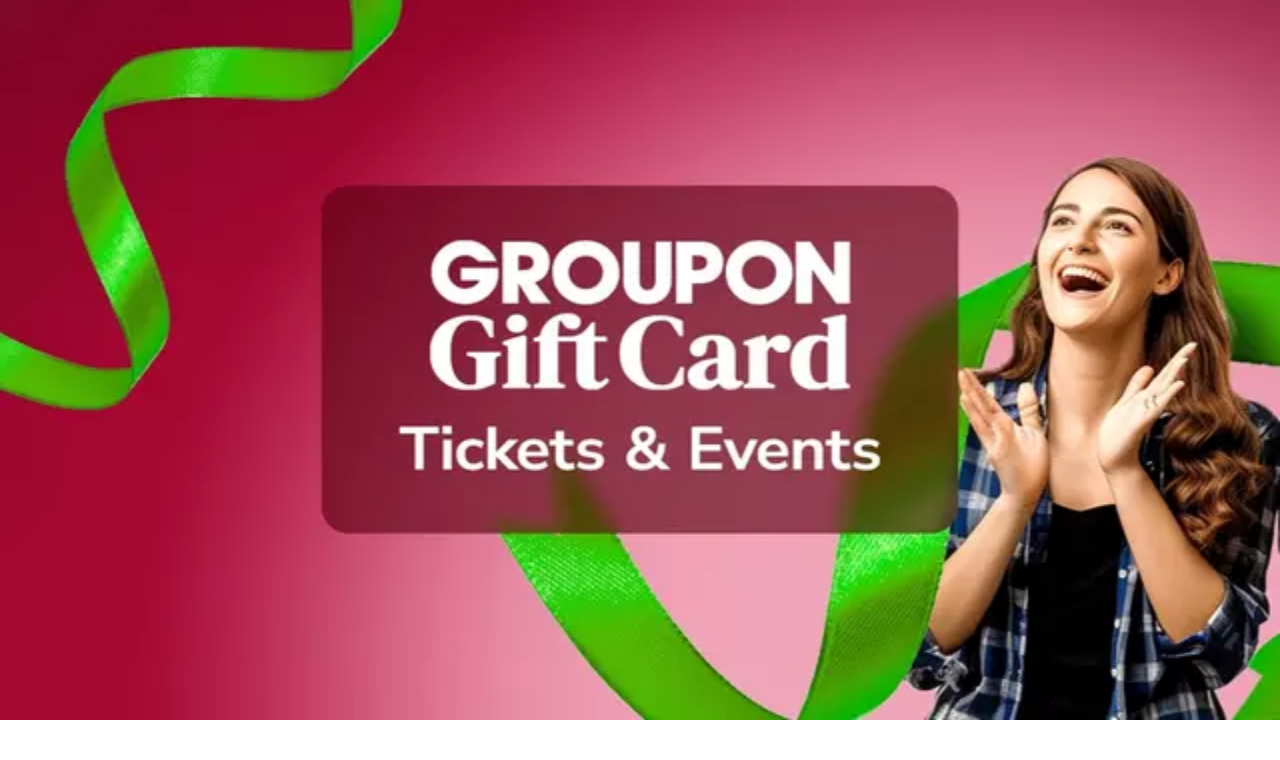

--- FILE ---
content_type: text/html; charset=utf-8
request_url: https://www.groupon.com/local/albany-ny/downtown/sightseeing-and-tours
body_size: 99066
content:
<!DOCTYPE html><html lang="en"><head><meta charSet="utf-8" data-next-head=""/><meta name="viewport" content="width=device-width" data-next-head=""/><link rel="icon" href="https://www2.grouponcdn.com/layout/assets/grpn-favicon-96x96-a0ab412ac5.png" sizes="96x96" type="image/png" data-next-head=""/><link rel="shortcut icon" type="image/x-icon" href="https://www1.grouponcdn.com/layout/assets/grpn-favicon-0a23e1ce65.ico" data-next-head=""/><link rel="mask-icon" color="#53a318" href="https://www2.grouponcdn.com/layout/assets/grpn-favicon-069bf69fb3.svg" data-next-head=""/><meta name="apple-itunes-app" content="app-id=352683833" data-next-head=""/><title data-next-head="">Downtown Sightseeing &amp; Tours - Deals in Downtown Albany | Groupon</title><meta name="description" content="Sightseeing or Tour deals in Downtown Albany: 50 to 90% off deals in Downtown." data-next-head=""/><meta property="og:title" content="Downtown Sightseeing &amp; Tours - Deals in Downtown Albany | Groupon" data-next-head=""/><meta name="robots" content="noindex,nofollow" data-next-head=""/><link rel="canonical" href="https://www.groupon.com/local/albany-ny/downtown/sightseeing-and-tours" data-next-head=""/><link rel="preconnect" href="https://www1.grouponcdn.com" crossorigin="anonymous"/><link rel="preconnect" href="https://www1.grouponcdn.com"/><link rel="preconnect" href="https://img.grouponcdn.com"/><link rel="preload" href="https://www1.grouponcdn.com/next-pwa-app/assets/_next/static/media/68180864d7f93f02-s.p.woff2" as="font" type="font/woff2" crossorigin="anonymous" data-next-font="size-adjust"/><link nonce="N2JlMjEzZGMtNDZkZS00M2NjLTg4ZDItMjYzMzcyOTRlNTk0" rel="preload" href="https://www1.grouponcdn.com/next-pwa-app/assets/_next/static/css/427f424b8e1d40ba.css" as="style"/><link nonce="N2JlMjEzZGMtNDZkZS00M2NjLTg4ZDItMjYzMzcyOTRlNTk0" rel="preload" href="https://www1.grouponcdn.com/next-pwa-app/assets/_next/static/css/38086ab4299df10e.css" as="style"/><link nonce="N2JlMjEzZGMtNDZkZS00M2NjLTg4ZDItMjYzMzcyOTRlNTk0" rel="preload" href="https://www1.grouponcdn.com/next-pwa-app/assets/_next/static/css/a44cfc58b7dff2c1.css" as="style"/><style nonce="N2JlMjEzZGMtNDZkZS00M2NjLTg4ZDItMjYzMzcyOTRlNTk0">:root {
--font-nunito: 'Nunito Sans', 'Nunito Sans Fallback', sans-serif;}</style><script type="application/ld+json" data-next-head="">{"@context":"https://schema.org","@type":"WebSite","url":"https://www.groupon.com","potentialAction":{"@type":"SearchAction","target":"https://www.groupon.com/search?query=","query-input":"required name=query"}}</script><script type="application/ld+json" data-next-head="">{"@context":"https://schema.org/","@type":"Organization","name":"Groupon","url":"https://www.groupon.com","logo":"https://img.grouponcdn.com/sparta/3C1K1U4AqG9FugxH7wh9VcaYBpgw/3C-156x66.png","sameAs":["https://www.facebook.com/Groupon.US","https://twitter.com/Groupon","https://www.instagram.com/groupon","https://www.linkedin.com/company/groupon"],"owns":{"@type":"SoftwareApplication","name":"Groupon","operatingSystem":["ANDROID","iOS"],"applicationCategory":"Shopping","aggregateRating":{"@type":"AggregateRating","ratingValue":"4.8","ratingCount":581806},"offers":{"@type":"Offer","price":"0","priceCurrency":"USD"}}}</script><script type="application/ld+json" data-next-head="">{"@context":"https://schema.org","@type":"BreadcrumbList","itemListElement":[{"@type":"ListItem","position":1,"name":"Home","item":"https://www.groupon.com/"},{"@type":"ListItem","position":2,"name":"Local","item":"https://www.groupon.com/local"},{"@type":"ListItem","position":3,"name":"New York","item":"https://www.groupon.com/local/new-york"},{"@type":"ListItem","position":4,"name":"Albany","item":"https://www.groupon.com/local/albany-ny"},{"@type":"ListItem","position":5,"name":"Downtown","item":"https://www.groupon.com/local/albany-ny/downtown"},{"@type":"ListItem","position":6,"name":"Things To Do","item":"https://www.groupon.com/local/albany-ny/downtown/things-to-do"}]}</script><link rel="preload" as="image" imageSrcSet="//img.grouponcdn.com/deal/82grFr6MexjqUWjvnL8FRm/44-1920x1152/v1/t150x100.webp 150w, //img.grouponcdn.com/deal/82grFr6MexjqUWjvnL8FRm/44-1920x1152/v1/t300x181.webp 300w, //img.grouponcdn.com/deal/82grFr6MexjqUWjvnL8FRm/44-1920x1152/v1/t375x227.webp 374w, //img.grouponcdn.com/deal/82grFr6MexjqUWjvnL8FRm/44-1920x1152/v1/t640x386.webp 640w, //img.grouponcdn.com/deal/82grFr6MexjqUWjvnL8FRm/44-1920x1152/v1/t1024x619.webp 990w, //img.grouponcdn.com/deal/82grFr6MexjqUWjvnL8FRm/44-1920x1152/v1/t1305x786.webp 1279w, //img.grouponcdn.com/deal/82grFr6MexjqUWjvnL8FRm/44-1920x1152/v1/t1650x996.webp 1535w, //img.grouponcdn.com/deal/82grFr6MexjqUWjvnL8FRm/44-1920x1152/v1/t2001x1212.webp 1919w" imageSizes="(min-width: 1280px) 384px, (min-width: 991px) 33vw, (min-width: 641px) 50vw, 100vw" fetchPriority="high" data-next-head=""/><style nonce="N2JlMjEzZGMtNDZkZS00M2NjLTg4ZDItMjYzMzcyOTRlNTk0">
    :root {
      --template-primary: var(--color-green-500) !important;
      --template-secondary: var(--color-blue-500) !important;
      --template-accent: var(--color-yellow-500) !important;
      --template-info: var(--color-blue-500) !important;
      --template-warning: var(--color-yellow-500) !important;
      --template-danger: var(--color-red-600) !important;
      --template-success: var(--color-teal-500) !important;
      --template-extra: var(--color-purple-700) !important;
      --template-bg-primary: var(--color-green-500) !important;
      --template-bg-secondary: var(--color-neutral-50) !important;
      --template-text-primary: var(--color-green-600) !important;
      --template-text-secondary: var(--color-neutral-50) !important;
      --template-border-primary: var(--color-green-600) !important;
      --template-border-secondary: var(--color-neutral-200) !important;
      
      /* Ring colors - Base */
      --template-ring-primary: var(--color-green-500) !important;
      --template-ring-secondary: var(--color-blue-500) !important;
      --template-ring-accent: var(--color-yellow-500) !important;
      --template-ring-info: var(--color-blue-500) !important;
      --template-ring-warning: var(--color-yellow-500) !important;
      --template-ring-danger: var(--color-red-600) !important;
      --template-ring-success: var(--color-teal-500) !important;
      --template-ring-extra: var(--color-purple-700) !important;
      
      /* Ring colors - Subtle */
      --template-ring-primary-subtle: var(--color-green-100) !important;
      --template-ring-secondary-subtle: var(--color-neutral-200) !important;
      --template-ring-tertiary-subtle: var(--color-neutral-100) !important;
      --template-ring-info-subtle: var(--color-blue-100) !important;
      --template-ring-warning-subtle: var(--color-yellow-100) !important;
      --template-ring-danger-subtle: var(--color-red-100) !important;
      --template-ring-success-subtle: var(--color-teal-100) !important;
      --template-ring-extra-subtle: var(--color-purple-100) !important;
      
      /* Background nested colors */
      --template-bg-primary: var(--color-green-500) !important;
      --template-bg-secondary: var(--color-neutral-50) !important;
      --template-bg-primary-subtle: var(--color-green-50) !important;
      --template-bg-secondary-subtle: var(--color-neutral-200) !important;
      --template-bg-tertiary-subtle: var(--color-neutral-100) !important;
      --template-bg-info-subtle: var(--color-blue-50) !important;
      --template-bg-warning-subtle: var(--color-yellow-50) !important;
      --template-bg-danger-subtle: var(--color-red-50) !important;
      --template-bg-success-subtle: var(--color-teal-50) !important;
      --template-bg-extra-subtle: var(--color-purple-50) !important;
      --template-bg-primary-hover: var(--color-green-700) !important;
      --template-bg-secondary-hover: var(--color-neutral-100) !important;
      --template-bg-tertiary-hover: var(--color-white) !important;
      --template-bg-info-hover: var(--color-blue-700) !important;
      --template-bg-warning-hover: var(--color-yellow-700) !important;
      --template-bg-danger-hover: var(--color-red-700) !important;
      --template-bg-success-hover: var(--color-teal-700) !important;
      --template-bg-extra-hover: var(--color-purple-700) !important;
      
      /* Text nested colors */
      --template-text-primary: var(--color-green-600) !important;
      --template-text-secondary: var(--color-neutral-50) !important;
      --template-text-primary-subtle: var(--color-green-500) !important;
      --template-text-secondary-subtle: var(--color-neutral-500) !important;
      --template-text-tertiary-subtle: var(--color-neutral-300) !important;
      --template-text-info-subtle: var(--color-blue-500) !important;
      --template-text-warning-subtle: var(--color-yellow-500) !important;
      --template-text-danger-subtle: var(--color-red-500) !important;
      --template-text-success-subtle: var(--color-teal-500) !important;
      --template-text-extra-subtle: var(--color-purple-500) !important;
      
      /* Border nested colors */
      --template-border-primary: var(--color-green-600) !important;
      --template-border-secondary: var(--color-neutral-200) !important;
      --template-border-info: var(--color-blue-600) !important;
      --template-border-warning: var(--color-yellow-600) !important;
      --template-border-danger: var(--color-red-600) !important;
      --template-border-success: var(--color-teal-600) !important;
      --template-border-extra: var(--color-purple-600) !important;
      --template-border-primary-subtle: var(--color-green-100) !important;
      --template-border-secondary-subtle: var(--color-neutral-200) !important;
      --template-border-tertiary-subtle: var(--color-neutral-100) !important;
      --template-border-info-subtle: var(--color-blue-100) !important;
      --template-border-warning-subtle: var(--color-yellow-100) !important;
      --template-border-danger-subtle: var(--color-red-100) !important;
      --template-border-success-subtle: var(--color-teal-100) !important;
      --template-border-extra-subtle: var(--color-purple-100) !important;
      
      /* Theme variable overrides - these override the --background-color-* variables */
      --background-color-primary-subtle: var(--color-green-50) !important;
      --background-color-secondary-subtle: var(--color-neutral-200) !important;
      --background-color-tertiary-subtle: var(--color-neutral-100) !important;
      --background-color-info-subtle: var(--color-blue-50) !important;
      --background-color-warning-subtle: var(--color-yellow-50) !important;
      --background-color-danger-subtle: var(--color-red-50) !important;
      --background-color-success-subtle: var(--color-teal-50) !important;
      --background-color-extra-subtle: var(--color-purple-50) !important;
      
      /* Theme hover variable overrides */
      --background-color-primary-hover: var(--color-green-700) !important;
      --background-color-secondary-hover: var(--color-neutral-100) !important;
      --background-color-tertiary-hover: var(--color-white) !important;
      --background-color-info-hover: var(--color-blue-700) !important;
      --background-color-warning-hover: var(--color-yellow-700) !important;
      --background-color-danger-hover: var(--color-red-700) !important;
      --background-color-success-hover: var(--color-teal-700) !important;
      --background-color-extra-hover: var(--color-purple-700) !important;
      
      /* Color variable overrides - these override the --color-* variables */
      --color-primary: var(--color-green-500) !important;
      --color-secondary: var(--color-blue-500) !important;
      --color-accent: var(--color-yellow-500) !important;
      --color-info: var(--color-blue-500) !important;
      --color-warning: var(--color-yellow-500) !important;
      --color-danger: var(--color-red-600) !important;
      --color-success: var(--color-teal-500) !important;
      --color-extra: var(--color-purple-700) !important;
    }
    
    /* Background nested color overrides */
    .bg-primary { background-color: var(--color-green-500) !important; }
    .bg-secondary { background-color: var(--color-neutral-50) !important; }
    .bg-primary-subtle { background-color: var(--color-green-50) !important; }
    .bg-secondary-subtle { background-color: var(--color-neutral-200) !important; }
    .bg-tertiary-subtle { background-color: var(--color-neutral-100) !important; }
    .bg-info-subtle { background-color: var(--color-blue-50) !important; }
    .bg-warning-subtle { background-color: var(--color-yellow-50) !important; }
    .bg-danger-subtle { background-color: var(--color-red-50) !important; }
    .bg-success-subtle { background-color: var(--color-teal-50) !important; }
    .bg-extra-subtle { background-color: var(--color-purple-50) !important; }
    .bg-primary-hover { background-color: var(--color-green-700) !important; }
    .bg-secondary-hover { background-color: var(--color-neutral-100) !important; }
    .bg-tertiary-hover { background-color: var(--color-white) !important; }
    .bg-info-hover { background-color: var(--color-blue-700) !important; }
    .bg-warning-hover { background-color: var(--color-yellow-700) !important; }
    .bg-danger-hover { background-color: var(--color-red-700) !important; }
    .bg-success-hover { background-color: var(--color-teal-700) !important; }
    .bg-extra-hover { background-color: var(--color-purple-700) !important; }
    
    /* Text nested color overrides */
    .text-primary { color: var(--color-green-600) !important; }
    .text-secondary { color: var(--color-neutral-50) !important; }
    .text-primary-subtle { color: var(--color-green-500) !important; }
    .text-secondary-subtle { color: var(--color-neutral-500) !important; }
    .text-tertiary-subtle { color: var(--color-neutral-300) !important; }
    .text-info-subtle { color: var(--color-blue-500) !important; }
    .text-warning-subtle { color: var(--color-yellow-500) !important; }
    .text-danger-subtle { color: var(--color-red-500) !important; }
    .text-success-subtle { color: var(--color-teal-500) !important; }
    .text-extra-subtle { color: var(--color-purple-500) !important; }
    
    /* Border nested color overrides */
    .border-primary { border-color: var(--color-green-600) !important; }
    .border-secondary { border-color: var(--color-neutral-200) !important; }
    .border-info { border-color: var(--color-blue-600) !important; }
    .border-warning { border-color: var(--color-yellow-600) !important; }
    .border-danger { border-color: var(--color-red-600) !important; }
    .border-success { border-color: var(--color-teal-600) !important; }
    .border-extra { border-color: var(--color-purple-600) !important; }
    .border-primary-subtle { border-color: var(--color-green-100) !important; }
    .border-secondary-subtle { border-color: var(--color-neutral-200) !important; }
    .border-tertiary-subtle { border-color: var(--color-neutral-100) !important; }
    .border-info-subtle { border-color: var(--color-blue-100) !important; }
    .border-warning-subtle { border-color: var(--color-yellow-100) !important; }
    .border-danger-subtle { border-color: var(--color-red-100) !important; }
    .border-success-subtle { border-color: var(--color-teal-100) !important; }
    .border-extra-subtle { border-color: var(--color-purple-100) !important; }
  </style><script>!(function(w,p,f,c){if(!window.crossOriginIsolated && !navigator.serviceWorker) return;c=w[p]=Object.assign(w[p]||{},{"lib":"/mobilenextapi/proxy/partytown/worker/","debug":true,"resolveUrl":"function(a,b,c){if(a.origin===b.origin||![\"script\",\"image\",\"iframe\"].includes(c))return a;let d=new URL(b.origin+\"/mobilenextapi/proxy/partytown/assets\");return d.searchParams.append(\"url\",a.href),d}"});c[f]=(c[f]||[]).concat([["dataLayer.push",{"preserveBehavior":true}]])})(window,'partytown','forward');/* Partytown 0.11.1 - MIT QwikDev */
const t={preserveBehavior:!1},e=e=>{if("string"==typeof e)return[e,t];const[n,r=t]=e;return[n,{...t,...r}]},n=Object.freeze((t=>{const e=new Set;let n=[];do{Object.getOwnPropertyNames(n).forEach((t=>{"function"==typeof n[t]&&e.add(t)}))}while((n=Object.getPrototypeOf(n))!==Object.prototype);return Array.from(e)})());!function(t,r,o,i,a,s,c,l,d,p,u=t,f){function h(){f||(f=1,"/"==(c=(s.lib||"/~partytown/")+(s.debug?"debug/":""))[0]&&(d=r.querySelectorAll('script[type="text/partytown"]'),i!=t?i.dispatchEvent(new CustomEvent("pt1",{detail:t})):(l=setTimeout(v,(null==s?void 0:s.fallbackTimeout)||1e4),r.addEventListener("pt0",w),a?y(1):o.serviceWorker?o.serviceWorker.register(c+(s.swPath||"partytown-sw.js"),{scope:c}).then((function(t){t.active?y():t.installing&&t.installing.addEventListener("statechange",(function(t){"activated"==t.target.state&&y()}))}),console.error):v())))}function y(e){p=r.createElement(e?"script":"iframe"),t._pttab=Date.now(),e||(p.style.display="block",p.style.width="0",p.style.height="0",p.style.border="0",p.style.visibility="hidden",p.setAttribute("aria-hidden",!0)),p.src=c+"partytown-"+(e?"atomics.js?v=0.11.1":"sandbox-sw.html?"+t._pttab),r.querySelector(s.sandboxParent||"body").appendChild(p)}function v(n,o){for(w(),i==t&&(s.forward||[]).map((function(n){const[r]=e(n);delete t[r.split(".")[0]]})),n=0;n<d.length;n++)(o=r.createElement("script")).innerHTML=d[n].innerHTML,o.nonce=s.nonce,r.head.appendChild(o);p&&p.parentNode.removeChild(p)}function w(){clearTimeout(l)}s=t.partytown||{},i==t&&(s.forward||[]).map((function(r){const[o,{preserveBehavior:i}]=e(r);u=t,o.split(".").map((function(e,r,o){var a;u=u[o[r]]=r+1<o.length?u[o[r]]||(a=o[r+1],n.includes(a)?[]:{}):(()=>{let e=null;if(i){const{methodOrProperty:n,thisObject:r}=((t,e)=>{let n=t;for(let t=0;t<e.length-1;t+=1)n=n[e[t]];return{thisObject:n,methodOrProperty:e.length>0?n[e[e.length-1]]:void 0}})(t,o);"function"==typeof n&&(e=(...t)=>n.apply(r,...t))}return function(){let n;return e&&(n=e(arguments)),(t._ptf=t._ptf||[]).push(o,arguments),n}})()}))})),"complete"==r.readyState?h():(t.addEventListener("DOMContentLoaded",h),t.addEventListener("load",h))}(window,document,navigator,top,window.crossOriginIsolated);document.currentScript.dataset.partytown="";</script><script nonce="N2JlMjEzZGMtNDZkZS00M2NjLTg4ZDItMjYzMzcyOTRlNTk0" src="https://www1.grouponcdn.com/next-pwa-app/assets/translations/en-US.71cb43da.js" defer=""></script><script>window.__MBNXT_PRE_HYDRATION_DATA__ = {"configType":"production","hostType":"production","appRoutes":["/manifest.webmanifest","/_not-found","/[locale]/approuter","/[locale]/approuter/gift/[occasion]/[subcategory]","/[locale]/approuter/gift/[occasion]","/[locale]/approuter/browser-data","/[locale]/approuter/goods/[[...category]]","/[locale]/approuter/local/[[...divisionOrCategory]]","/[locale]/approuter/travel/[[...category]]"],"locale":"en-US","nonce":"N2JlMjEzZGMtNDZkZS00M2NjLTg4ZDItMjYzMzcyOTRlNTk0"};</script><link nonce="N2JlMjEzZGMtNDZkZS00M2NjLTg4ZDItMjYzMzcyOTRlNTk0" rel="stylesheet" href="https://www1.grouponcdn.com/next-pwa-app/assets/_next/static/css/427f424b8e1d40ba.css" data-n-g=""/><link nonce="N2JlMjEzZGMtNDZkZS00M2NjLTg4ZDItMjYzMzcyOTRlNTk0" rel="stylesheet" href="https://www1.grouponcdn.com/next-pwa-app/assets/_next/static/css/38086ab4299df10e.css" data-n-g=""/><link nonce="N2JlMjEzZGMtNDZkZS00M2NjLTg4ZDItMjYzMzcyOTRlNTk0" rel="stylesheet" href="https://www1.grouponcdn.com/next-pwa-app/assets/_next/static/css/a44cfc58b7dff2c1.css" data-n-p=""/><noscript data-n-css="N2JlMjEzZGMtNDZkZS00M2NjLTg4ZDItMjYzMzcyOTRlNTk0"></noscript><script defer="" nonce="N2JlMjEzZGMtNDZkZS00M2NjLTg4ZDItMjYzMzcyOTRlNTk0" noModule="" src="https://www1.grouponcdn.com/next-pwa-app/assets/_next/static/chunks/polyfills-42372ed130431b0a.js"></script><script defer="" src="https://www1.grouponcdn.com/next-pwa-app/assets/_next/static/chunks/19527.e9f0b6a36e4af98e.js" nonce="N2JlMjEzZGMtNDZkZS00M2NjLTg4ZDItMjYzMzcyOTRlNTk0"></script><script defer="" src="https://www1.grouponcdn.com/next-pwa-app/assets/_next/static/chunks/58722.701a1fbf0883cdaf.js" nonce="N2JlMjEzZGMtNDZkZS00M2NjLTg4ZDItMjYzMzcyOTRlNTk0"></script><script defer="" src="https://www1.grouponcdn.com/next-pwa-app/assets/_next/static/chunks/98030.14efbc93ae966dde.js" nonce="N2JlMjEzZGMtNDZkZS00M2NjLTg4ZDItMjYzMzcyOTRlNTk0"></script><script defer="" src="https://www1.grouponcdn.com/next-pwa-app/assets/_next/static/chunks/3007.7c73882b5eb4c95a.js" nonce="N2JlMjEzZGMtNDZkZS00M2NjLTg4ZDItMjYzMzcyOTRlNTk0"></script><script defer="" src="https://www1.grouponcdn.com/next-pwa-app/assets/_next/static/chunks/63445.76c6e110bfc742ef.js" nonce="N2JlMjEzZGMtNDZkZS00M2NjLTg4ZDItMjYzMzcyOTRlNTk0"></script><script defer="" src="https://www1.grouponcdn.com/next-pwa-app/assets/_next/static/chunks/3110de34-238e7f21dbb7eaf3.js" nonce="N2JlMjEzZGMtNDZkZS00M2NjLTg4ZDItMjYzMzcyOTRlNTk0"></script><script defer="" src="https://www1.grouponcdn.com/next-pwa-app/assets/_next/static/chunks/59715-70f39a3e3a14eeec.js" nonce="N2JlMjEzZGMtNDZkZS00M2NjLTg4ZDItMjYzMzcyOTRlNTk0"></script><script defer="" src="https://www1.grouponcdn.com/next-pwa-app/assets/_next/static/chunks/98805-2d493779a8594947.js" nonce="N2JlMjEzZGMtNDZkZS00M2NjLTg4ZDItMjYzMzcyOTRlNTk0"></script><script defer="" src="https://www1.grouponcdn.com/next-pwa-app/assets/_next/static/chunks/92377-d9637fc84efcc672.js" nonce="N2JlMjEzZGMtNDZkZS00M2NjLTg4ZDItMjYzMzcyOTRlNTk0"></script><script defer="" src="https://www1.grouponcdn.com/next-pwa-app/assets/_next/static/chunks/41735-b5cca58615f9a3b3.js" nonce="N2JlMjEzZGMtNDZkZS00M2NjLTg4ZDItMjYzMzcyOTRlNTk0"></script><script defer="" src="https://www1.grouponcdn.com/next-pwa-app/assets/_next/static/chunks/37409-3ddad30c394623cf.js" nonce="N2JlMjEzZGMtNDZkZS00M2NjLTg4ZDItMjYzMzcyOTRlNTk0"></script><script defer="" src="https://www1.grouponcdn.com/next-pwa-app/assets/_next/static/chunks/73878-9c20d24a6fe389a7.js" nonce="N2JlMjEzZGMtNDZkZS00M2NjLTg4ZDItMjYzMzcyOTRlNTk0"></script><script defer="" src="https://www1.grouponcdn.com/next-pwa-app/assets/_next/static/chunks/10214-db06a59a2b9d432e.js" nonce="N2JlMjEzZGMtNDZkZS00M2NjLTg4ZDItMjYzMzcyOTRlNTk0"></script><script defer="" src="https://www1.grouponcdn.com/next-pwa-app/assets/_next/static/chunks/58863-19259aa28eef0a2e.js" nonce="N2JlMjEzZGMtNDZkZS00M2NjLTg4ZDItMjYzMzcyOTRlNTk0"></script><script defer="" src="https://www1.grouponcdn.com/next-pwa-app/assets/_next/static/chunks/64429-21292e3eb39379b2.js" nonce="N2JlMjEzZGMtNDZkZS00M2NjLTg4ZDItMjYzMzcyOTRlNTk0"></script><script defer="" src="https://www1.grouponcdn.com/next-pwa-app/assets/_next/static/chunks/99382-59c8132b8ea2ab4d.js" nonce="N2JlMjEzZGMtNDZkZS00M2NjLTg4ZDItMjYzMzcyOTRlNTk0"></script><script defer="" src="https://www1.grouponcdn.com/next-pwa-app/assets/_next/static/chunks/73152-91596a32866df2d0.js" nonce="N2JlMjEzZGMtNDZkZS00M2NjLTg4ZDItMjYzMzcyOTRlNTk0"></script><script defer="" src="https://www1.grouponcdn.com/next-pwa-app/assets/_next/static/chunks/51582.508ea2f0bc6974e0.js" nonce="N2JlMjEzZGMtNDZkZS00M2NjLTg4ZDItMjYzMzcyOTRlNTk0"></script><script defer="" src="https://www1.grouponcdn.com/next-pwa-app/assets/_next/static/chunks/2491.a2628f1cc2228409.js" nonce="N2JlMjEzZGMtNDZkZS00M2NjLTg4ZDItMjYzMzcyOTRlNTk0"></script><script defer="" src="https://www1.grouponcdn.com/next-pwa-app/assets/_next/static/chunks/37736.874c2475ed4dda90.js" nonce="N2JlMjEzZGMtNDZkZS00M2NjLTg4ZDItMjYzMzcyOTRlNTk0"></script><script defer="" src="https://www1.grouponcdn.com/next-pwa-app/assets/_next/static/chunks/60768-3325c73e452dbd75.js" nonce="N2JlMjEzZGMtNDZkZS00M2NjLTg4ZDItMjYzMzcyOTRlNTk0"></script><script defer="" src="https://www1.grouponcdn.com/next-pwa-app/assets/_next/static/chunks/58168.efbac8a9b2a0ff15.js" nonce="N2JlMjEzZGMtNDZkZS00M2NjLTg4ZDItMjYzMzcyOTRlNTk0"></script><script defer="" src="https://www1.grouponcdn.com/next-pwa-app/assets/_next/static/chunks/92939.f745cc2709e29d62.js" nonce="N2JlMjEzZGMtNDZkZS00M2NjLTg4ZDItMjYzMzcyOTRlNTk0"></script><script defer="" src="https://www1.grouponcdn.com/next-pwa-app/assets/_next/static/chunks/31909.ef3d3980d90a5828.js" nonce="N2JlMjEzZGMtNDZkZS00M2NjLTg4ZDItMjYzMzcyOTRlNTk0"></script><script defer="" src="https://www1.grouponcdn.com/next-pwa-app/assets/_next/static/chunks/68141-2f17a003a702ab3b.js" nonce="N2JlMjEzZGMtNDZkZS00M2NjLTg4ZDItMjYzMzcyOTRlNTk0"></script><script defer="" src="https://www1.grouponcdn.com/next-pwa-app/assets/_next/static/chunks/25147.bcb724cd41178811.js" nonce="N2JlMjEzZGMtNDZkZS00M2NjLTg4ZDItMjYzMzcyOTRlNTk0"></script><script defer="" src="https://www1.grouponcdn.com/next-pwa-app/assets/_next/static/chunks/32815-3443d8914c6faad4.js" nonce="N2JlMjEzZGMtNDZkZS00M2NjLTg4ZDItMjYzMzcyOTRlNTk0"></script><script defer="" src="https://www1.grouponcdn.com/next-pwa-app/assets/_next/static/chunks/89071.a000bf3a99a5c142.js" nonce="N2JlMjEzZGMtNDZkZS00M2NjLTg4ZDItMjYzMzcyOTRlNTk0"></script><script defer="" src="https://www1.grouponcdn.com/next-pwa-app/assets/_next/static/chunks/95919.2cf8ce1724fbc9db.js" nonce="N2JlMjEzZGMtNDZkZS00M2NjLTg4ZDItMjYzMzcyOTRlNTk0"></script><script defer="" src="https://www1.grouponcdn.com/next-pwa-app/assets/_next/static/chunks/96988.114107149c30def5.js" nonce="N2JlMjEzZGMtNDZkZS00M2NjLTg4ZDItMjYzMzcyOTRlNTk0"></script><script defer="" src="https://www1.grouponcdn.com/next-pwa-app/assets/_next/static/chunks/48832.219a475fc46d275c.js" nonce="N2JlMjEzZGMtNDZkZS00M2NjLTg4ZDItMjYzMzcyOTRlNTk0"></script><script defer="" src="https://www1.grouponcdn.com/next-pwa-app/assets/_next/static/chunks/81204.eb46b524aac2b30c.js" nonce="N2JlMjEzZGMtNDZkZS00M2NjLTg4ZDItMjYzMzcyOTRlNTk0"></script><script defer="" src="https://www1.grouponcdn.com/next-pwa-app/assets/_next/static/chunks/76708.96a01f94983b5010.js" nonce="N2JlMjEzZGMtNDZkZS00M2NjLTg4ZDItMjYzMzcyOTRlNTk0"></script><script defer="" src="https://www1.grouponcdn.com/next-pwa-app/assets/_next/static/chunks/43964.c89fdc51c7e4f97a.js" nonce="N2JlMjEzZGMtNDZkZS00M2NjLTg4ZDItMjYzMzcyOTRlNTk0"></script><script defer="" src="https://www1.grouponcdn.com/next-pwa-app/assets/_next/static/chunks/94067.b5f34fc189369c7b.js" nonce="N2JlMjEzZGMtNDZkZS00M2NjLTg4ZDItMjYzMzcyOTRlNTk0"></script><script defer="" src="https://www1.grouponcdn.com/next-pwa-app/assets/_next/static/chunks/56239.b1ed6adab89611c2.js" nonce="N2JlMjEzZGMtNDZkZS00M2NjLTg4ZDItMjYzMzcyOTRlNTk0"></script><script defer="" src="https://www1.grouponcdn.com/next-pwa-app/assets/_next/static/chunks/52789-2fad1b9d09cbefd9.js" nonce="N2JlMjEzZGMtNDZkZS00M2NjLTg4ZDItMjYzMzcyOTRlNTk0"></script><script defer="" src="https://www1.grouponcdn.com/next-pwa-app/assets/_next/static/chunks/88937-63d9bf272f95fcb9.js" nonce="N2JlMjEzZGMtNDZkZS00M2NjLTg4ZDItMjYzMzcyOTRlNTk0"></script><script defer="" src="https://www1.grouponcdn.com/next-pwa-app/assets/_next/static/chunks/37603-b19564c8b9f174e9.js" nonce="N2JlMjEzZGMtNDZkZS00M2NjLTg4ZDItMjYzMzcyOTRlNTk0"></script><script defer="" src="https://www1.grouponcdn.com/next-pwa-app/assets/_next/static/chunks/79919-5453f206facab145.js" nonce="N2JlMjEzZGMtNDZkZS00M2NjLTg4ZDItMjYzMzcyOTRlNTk0"></script><script defer="" src="https://www1.grouponcdn.com/next-pwa-app/assets/_next/static/chunks/95406-5f742fe3922ce263.js" nonce="N2JlMjEzZGMtNDZkZS00M2NjLTg4ZDItMjYzMzcyOTRlNTk0"></script><script defer="" src="https://www1.grouponcdn.com/next-pwa-app/assets/_next/static/chunks/98550-3f6d6938c169ba1a.js" nonce="N2JlMjEzZGMtNDZkZS00M2NjLTg4ZDItMjYzMzcyOTRlNTk0"></script><script defer="" src="https://www1.grouponcdn.com/next-pwa-app/assets/_next/static/chunks/30336-75480044c9b6643f.js" nonce="N2JlMjEzZGMtNDZkZS00M2NjLTg4ZDItMjYzMzcyOTRlNTk0"></script><script defer="" src="https://www1.grouponcdn.com/next-pwa-app/assets/_next/static/chunks/51094-5f6445bc36d63366.js" nonce="N2JlMjEzZGMtNDZkZS00M2NjLTg4ZDItMjYzMzcyOTRlNTk0"></script><script defer="" src="https://www1.grouponcdn.com/next-pwa-app/assets/_next/static/chunks/66339-8498d48efc323d68.js" nonce="N2JlMjEzZGMtNDZkZS00M2NjLTg4ZDItMjYzMzcyOTRlNTk0"></script><script defer="" src="https://www1.grouponcdn.com/next-pwa-app/assets/_next/static/chunks/36582-5cc35e10b8b53f74.js" nonce="N2JlMjEzZGMtNDZkZS00M2NjLTg4ZDItMjYzMzcyOTRlNTk0"></script><script defer="" src="https://www1.grouponcdn.com/next-pwa-app/assets/_next/static/chunks/79624-74aafdfe1d4fc692.js" nonce="N2JlMjEzZGMtNDZkZS00M2NjLTg4ZDItMjYzMzcyOTRlNTk0"></script><script defer="" src="https://www1.grouponcdn.com/next-pwa-app/assets/_next/static/chunks/43960-64ca3551b99cc41a.js" nonce="N2JlMjEzZGMtNDZkZS00M2NjLTg4ZDItMjYzMzcyOTRlNTk0"></script><script defer="" src="https://www1.grouponcdn.com/next-pwa-app/assets/_next/static/chunks/41233.b119cc77dc070191.js" nonce="N2JlMjEzZGMtNDZkZS00M2NjLTg4ZDItMjYzMzcyOTRlNTk0"></script><script defer="" src="https://www1.grouponcdn.com/next-pwa-app/assets/_next/static/chunks/1434.49a6ce01651cfc14.js" nonce="N2JlMjEzZGMtNDZkZS00M2NjLTg4ZDItMjYzMzcyOTRlNTk0"></script><script defer="" src="https://www1.grouponcdn.com/next-pwa-app/assets/_next/static/chunks/15835.d29d5f7bef311113.js" nonce="N2JlMjEzZGMtNDZkZS00M2NjLTg4ZDItMjYzMzcyOTRlNTk0"></script><script defer="" src="https://www1.grouponcdn.com/next-pwa-app/assets/_next/static/chunks/92747.4fe32eab7816bdb9.js" nonce="N2JlMjEzZGMtNDZkZS00M2NjLTg4ZDItMjYzMzcyOTRlNTk0"></script><script defer="" src="https://www1.grouponcdn.com/next-pwa-app/assets/_next/static/chunks/65843.99766bf066d63112.js" nonce="N2JlMjEzZGMtNDZkZS00M2NjLTg4ZDItMjYzMzcyOTRlNTk0"></script><script defer="" src="https://www1.grouponcdn.com/next-pwa-app/assets/_next/static/chunks/71708.cea4b8a873ac5858.js" nonce="N2JlMjEzZGMtNDZkZS00M2NjLTg4ZDItMjYzMzcyOTRlNTk0"></script><script defer="" src="https://www1.grouponcdn.com/next-pwa-app/assets/_next/static/chunks/67481.00660097209e586a.js" nonce="N2JlMjEzZGMtNDZkZS00M2NjLTg4ZDItMjYzMzcyOTRlNTk0"></script><script defer="" src="https://www1.grouponcdn.com/next-pwa-app/assets/_next/static/chunks/92166.6066bb493ef8f5a2.js" nonce="N2JlMjEzZGMtNDZkZS00M2NjLTg4ZDItMjYzMzcyOTRlNTk0"></script><script defer="" src="https://www1.grouponcdn.com/next-pwa-app/assets/_next/static/chunks/88756.31933c8e1c446c6a.js" nonce="N2JlMjEzZGMtNDZkZS00M2NjLTg4ZDItMjYzMzcyOTRlNTk0"></script><script defer="" src="https://www1.grouponcdn.com/next-pwa-app/assets/_next/static/chunks/39419.f119364f93555b26.js" nonce="N2JlMjEzZGMtNDZkZS00M2NjLTg4ZDItMjYzMzcyOTRlNTk0"></script><script defer="" src="https://www1.grouponcdn.com/next-pwa-app/assets/_next/static/chunks/41790.6b2be11df7230837.js" nonce="N2JlMjEzZGMtNDZkZS00M2NjLTg4ZDItMjYzMzcyOTRlNTk0"></script><script defer="" src="https://www1.grouponcdn.com/next-pwa-app/assets/_next/static/chunks/78187.74a68ec0c0e57fb1.js" nonce="N2JlMjEzZGMtNDZkZS00M2NjLTg4ZDItMjYzMzcyOTRlNTk0"></script><script defer="" src="https://www1.grouponcdn.com/next-pwa-app/assets/_next/static/chunks/18960.2566ba9449fb9af0.js" nonce="N2JlMjEzZGMtNDZkZS00M2NjLTg4ZDItMjYzMzcyOTRlNTk0"></script><script defer="" src="https://www1.grouponcdn.com/next-pwa-app/assets/_next/static/chunks/20887.4f8471a828b528de.js" nonce="N2JlMjEzZGMtNDZkZS00M2NjLTg4ZDItMjYzMzcyOTRlNTk0"></script><script defer="" src="https://www1.grouponcdn.com/next-pwa-app/assets/_next/static/chunks/87157.db84549c866ed0fc.js" nonce="N2JlMjEzZGMtNDZkZS00M2NjLTg4ZDItMjYzMzcyOTRlNTk0"></script><script defer="" src="https://www1.grouponcdn.com/next-pwa-app/assets/_next/static/chunks/53918.0f315e13ef35e94e.js" nonce="N2JlMjEzZGMtNDZkZS00M2NjLTg4ZDItMjYzMzcyOTRlNTk0"></script><script defer="" src="https://www1.grouponcdn.com/next-pwa-app/assets/_next/static/chunks/83173.f7f7dadf430d66ec.js" nonce="N2JlMjEzZGMtNDZkZS00M2NjLTg4ZDItMjYzMzcyOTRlNTk0"></script><script defer="" src="https://www1.grouponcdn.com/next-pwa-app/assets/_next/static/chunks/56932.04ca71dad8a856c2.js" nonce="N2JlMjEzZGMtNDZkZS00M2NjLTg4ZDItMjYzMzcyOTRlNTk0"></script><script defer="" src="https://www1.grouponcdn.com/next-pwa-app/assets/_next/static/chunks/66036.3deea431532154b6.js" nonce="N2JlMjEzZGMtNDZkZS00M2NjLTg4ZDItMjYzMzcyOTRlNTk0"></script><script defer="" src="https://www1.grouponcdn.com/next-pwa-app/assets/_next/static/chunks/83667.da1346a8449e64a5.js" nonce="N2JlMjEzZGMtNDZkZS00M2NjLTg4ZDItMjYzMzcyOTRlNTk0"></script><script defer="" src="https://www1.grouponcdn.com/next-pwa-app/assets/_next/static/chunks/65983.547a2ee9936a8ee7.js" nonce="N2JlMjEzZGMtNDZkZS00M2NjLTg4ZDItMjYzMzcyOTRlNTk0"></script><script defer="" src="https://www1.grouponcdn.com/next-pwa-app/assets/_next/static/chunks/11868.01b3b7018052c598.js" nonce="N2JlMjEzZGMtNDZkZS00M2NjLTg4ZDItMjYzMzcyOTRlNTk0"></script><script defer="" src="https://www1.grouponcdn.com/next-pwa-app/assets/_next/static/chunks/38307.ef8cbe2533c8a1aa.js" nonce="N2JlMjEzZGMtNDZkZS00M2NjLTg4ZDItMjYzMzcyOTRlNTk0"></script><script defer="" src="https://www1.grouponcdn.com/next-pwa-app/assets/_next/static/chunks/44518.dacc0fc56b76bc71.js" nonce="N2JlMjEzZGMtNDZkZS00M2NjLTg4ZDItMjYzMzcyOTRlNTk0"></script><script defer="" src="https://www1.grouponcdn.com/next-pwa-app/assets/_next/static/chunks/65886.6312908665846710.js" nonce="N2JlMjEzZGMtNDZkZS00M2NjLTg4ZDItMjYzMzcyOTRlNTk0"></script><script defer="" src="https://www1.grouponcdn.com/next-pwa-app/assets/_next/static/chunks/60449.dfadfb97e6c8cf49.js" nonce="N2JlMjEzZGMtNDZkZS00M2NjLTg4ZDItMjYzMzcyOTRlNTk0"></script><script defer="" src="https://www1.grouponcdn.com/next-pwa-app/assets/_next/static/chunks/41406.53dde5bd23d60eb8.js" nonce="N2JlMjEzZGMtNDZkZS00M2NjLTg4ZDItMjYzMzcyOTRlNTk0"></script><script defer="" src="https://www1.grouponcdn.com/next-pwa-app/assets/_next/static/chunks/56495.7cd494aaa26ad32b.js" nonce="N2JlMjEzZGMtNDZkZS00M2NjLTg4ZDItMjYzMzcyOTRlNTk0"></script><script defer="" src="https://www1.grouponcdn.com/next-pwa-app/assets/_next/static/chunks/81109.e98b4064e4b0b10d.js" nonce="N2JlMjEzZGMtNDZkZS00M2NjLTg4ZDItMjYzMzcyOTRlNTk0"></script><script defer="" src="https://www1.grouponcdn.com/next-pwa-app/assets/_next/static/chunks/63866.b42e21f99aa37815.js" nonce="N2JlMjEzZGMtNDZkZS00M2NjLTg4ZDItMjYzMzcyOTRlNTk0"></script><script defer="" src="https://www1.grouponcdn.com/next-pwa-app/assets/_next/static/chunks/27598.6721d0ef7cc8840f.js" nonce="N2JlMjEzZGMtNDZkZS00M2NjLTg4ZDItMjYzMzcyOTRlNTk0"></script><script defer="" src="https://www1.grouponcdn.com/next-pwa-app/assets/_next/static/chunks/57029.7387416cb0b93548.js" nonce="N2JlMjEzZGMtNDZkZS00M2NjLTg4ZDItMjYzMzcyOTRlNTk0"></script><script defer="" src="https://www1.grouponcdn.com/next-pwa-app/assets/_next/static/chunks/10281.e0ecdb7a97599e68.js" nonce="N2JlMjEzZGMtNDZkZS00M2NjLTg4ZDItMjYzMzcyOTRlNTk0"></script><script defer="" src="https://www1.grouponcdn.com/next-pwa-app/assets/_next/static/chunks/37998.727803fac23e0824.js" nonce="N2JlMjEzZGMtNDZkZS00M2NjLTg4ZDItMjYzMzcyOTRlNTk0"></script><script defer="" src="https://www1.grouponcdn.com/next-pwa-app/assets/_next/static/chunks/38068.f8bee2e5dbf4ba80.js" nonce="N2JlMjEzZGMtNDZkZS00M2NjLTg4ZDItMjYzMzcyOTRlNTk0"></script><script defer="" src="https://www1.grouponcdn.com/next-pwa-app/assets/_next/static/chunks/47885.7b5e2e15ac585291.js" nonce="N2JlMjEzZGMtNDZkZS00M2NjLTg4ZDItMjYzMzcyOTRlNTk0"></script><script defer="" src="https://www1.grouponcdn.com/next-pwa-app/assets/_next/static/chunks/19003.fdb0c0377b9a022d.js" nonce="N2JlMjEzZGMtNDZkZS00M2NjLTg4ZDItMjYzMzcyOTRlNTk0"></script><script defer="" src="https://www1.grouponcdn.com/next-pwa-app/assets/_next/static/chunks/58358.424cf17bad273fd4.js" nonce="N2JlMjEzZGMtNDZkZS00M2NjLTg4ZDItMjYzMzcyOTRlNTk0"></script><script defer="" src="https://www1.grouponcdn.com/next-pwa-app/assets/_next/static/chunks/84832.7d3ef18e90c720df.js" nonce="N2JlMjEzZGMtNDZkZS00M2NjLTg4ZDItMjYzMzcyOTRlNTk0"></script><script defer="" src="https://www1.grouponcdn.com/next-pwa-app/assets/_next/static/chunks/96509.c62ea02c2c89be4b.js" nonce="N2JlMjEzZGMtNDZkZS00M2NjLTg4ZDItMjYzMzcyOTRlNTk0"></script><script defer="" src="https://www1.grouponcdn.com/next-pwa-app/assets/_next/static/chunks/91395.d990652691f294f9.js" nonce="N2JlMjEzZGMtNDZkZS00M2NjLTg4ZDItMjYzMzcyOTRlNTk0"></script><script defer="" src="https://www1.grouponcdn.com/next-pwa-app/assets/_next/static/chunks/5080.b833e22fd38d0416.js" nonce="N2JlMjEzZGMtNDZkZS00M2NjLTg4ZDItMjYzMzcyOTRlNTk0"></script><script defer="" src="https://www1.grouponcdn.com/next-pwa-app/assets/_next/static/chunks/57977.2ed2d9418332b0c8.js" nonce="N2JlMjEzZGMtNDZkZS00M2NjLTg4ZDItMjYzMzcyOTRlNTk0"></script><script defer="" src="https://www1.grouponcdn.com/next-pwa-app/assets/_next/static/chunks/67920.544379e35190f9fb.js" nonce="N2JlMjEzZGMtNDZkZS00M2NjLTg4ZDItMjYzMzcyOTRlNTk0"></script><script defer="" src="https://www1.grouponcdn.com/next-pwa-app/assets/_next/static/chunks/88745-8cef8e6fd3cc4d1f.js" nonce="N2JlMjEzZGMtNDZkZS00M2NjLTg4ZDItMjYzMzcyOTRlNTk0"></script><script defer="" src="https://www1.grouponcdn.com/next-pwa-app/assets/_next/static/chunks/76801-115820a42d8aff5b.js" nonce="N2JlMjEzZGMtNDZkZS00M2NjLTg4ZDItMjYzMzcyOTRlNTk0"></script><script defer="" src="https://www1.grouponcdn.com/next-pwa-app/assets/_next/static/chunks/90793.6f68d42de181e0a4.js" nonce="N2JlMjEzZGMtNDZkZS00M2NjLTg4ZDItMjYzMzcyOTRlNTk0"></script><script defer="" src="https://www1.grouponcdn.com/next-pwa-app/assets/_next/static/chunks/82227.7e3a48c9c2474a2f.js" nonce="N2JlMjEzZGMtNDZkZS00M2NjLTg4ZDItMjYzMzcyOTRlNTk0"></script><script defer="" src="https://www1.grouponcdn.com/next-pwa-app/assets/_next/static/chunks/4203-88ff2b636063d408.js" nonce="N2JlMjEzZGMtNDZkZS00M2NjLTg4ZDItMjYzMzcyOTRlNTk0"></script><script defer="" src="https://www1.grouponcdn.com/next-pwa-app/assets/_next/static/chunks/17164-e2d9d4d324f525aa.js" nonce="N2JlMjEzZGMtNDZkZS00M2NjLTg4ZDItMjYzMzcyOTRlNTk0"></script><script defer="" src="https://www1.grouponcdn.com/next-pwa-app/assets/_next/static/chunks/53543-5767ac7a25906a46.js" nonce="N2JlMjEzZGMtNDZkZS00M2NjLTg4ZDItMjYzMzcyOTRlNTk0"></script><script defer="" src="https://www1.grouponcdn.com/next-pwa-app/assets/_next/static/chunks/61618-02be7d8d6f61aec6.js" nonce="N2JlMjEzZGMtNDZkZS00M2NjLTg4ZDItMjYzMzcyOTRlNTk0"></script><script defer="" src="https://www1.grouponcdn.com/next-pwa-app/assets/_next/static/chunks/25500.daeed1517c5de68c.js" nonce="N2JlMjEzZGMtNDZkZS00M2NjLTg4ZDItMjYzMzcyOTRlNTk0"></script><script defer="" src="https://www1.grouponcdn.com/next-pwa-app/assets/_next/static/chunks/91728.876bc34da12c42a3.js" nonce="N2JlMjEzZGMtNDZkZS00M2NjLTg4ZDItMjYzMzcyOTRlNTk0"></script><script defer="" src="https://www1.grouponcdn.com/next-pwa-app/assets/_next/static/chunks/92130.e292bcfbf5a1640f.js" nonce="N2JlMjEzZGMtNDZkZS00M2NjLTg4ZDItMjYzMzcyOTRlNTk0"></script><script src="https://www1.grouponcdn.com/next-pwa-app/assets/_next/static/chunks/webpack-a92c3d974c73b506.js" nonce="N2JlMjEzZGMtNDZkZS00M2NjLTg4ZDItMjYzMzcyOTRlNTk0" defer=""></script><script src="https://www1.grouponcdn.com/next-pwa-app/assets/_next/static/chunks/framework-2637e53f43a92af5.js" nonce="N2JlMjEzZGMtNDZkZS00M2NjLTg4ZDItMjYzMzcyOTRlNTk0" defer=""></script><script src="https://www1.grouponcdn.com/next-pwa-app/assets/_next/static/chunks/main-053d70d74ba4f4fd.js" nonce="N2JlMjEzZGMtNDZkZS00M2NjLTg4ZDItMjYzMzcyOTRlNTk0" defer=""></script><script src="https://www1.grouponcdn.com/next-pwa-app/assets/_next/static/chunks/app-vendor-91a0157a87586592.js" nonce="N2JlMjEzZGMtNDZkZS00M2NjLTg4ZDItMjYzMzcyOTRlNTk0" defer=""></script><script src="https://www1.grouponcdn.com/next-pwa-app/assets/_next/static/chunks/pages/_app-7e5ae899f5fd2f27.js" nonce="N2JlMjEzZGMtNDZkZS00M2NjLTg4ZDItMjYzMzcyOTRlNTk0" defer=""></script><script src="https://www1.grouponcdn.com/next-pwa-app/assets/_next/static/chunks/41034ddc-6e167e0813ddd048.js" nonce="N2JlMjEzZGMtNDZkZS00M2NjLTg4ZDItMjYzMzcyOTRlNTk0" defer=""></script><script src="https://www1.grouponcdn.com/next-pwa-app/assets/_next/static/chunks/85073-dacc8d38d445a225.js" nonce="N2JlMjEzZGMtNDZkZS00M2NjLTg4ZDItMjYzMzcyOTRlNTk0" defer=""></script><script src="https://www1.grouponcdn.com/next-pwa-app/assets/_next/static/chunks/88849-110add0714257bfe.js" nonce="N2JlMjEzZGMtNDZkZS00M2NjLTg4ZDItMjYzMzcyOTRlNTk0" defer=""></script><script src="https://www1.grouponcdn.com/next-pwa-app/assets/_next/static/chunks/12750-65936d4243341b61.js" nonce="N2JlMjEzZGMtNDZkZS00M2NjLTg4ZDItMjYzMzcyOTRlNTk0" defer=""></script><script src="https://www1.grouponcdn.com/next-pwa-app/assets/_next/static/chunks/36213-95d0f192c7e69e3b.js" nonce="N2JlMjEzZGMtNDZkZS00M2NjLTg4ZDItMjYzMzcyOTRlNTk0" defer=""></script><script src="https://www1.grouponcdn.com/next-pwa-app/assets/_next/static/chunks/20609-7ce8268786375c26.js" nonce="N2JlMjEzZGMtNDZkZS00M2NjLTg4ZDItMjYzMzcyOTRlNTk0" defer=""></script><script src="https://www1.grouponcdn.com/next-pwa-app/assets/_next/static/chunks/75170-1a80052c8d63872a.js" nonce="N2JlMjEzZGMtNDZkZS00M2NjLTg4ZDItMjYzMzcyOTRlNTk0" defer=""></script><script src="https://www1.grouponcdn.com/next-pwa-app/assets/_next/static/chunks/1047-3117a958062ee1b3.js" nonce="N2JlMjEzZGMtNDZkZS00M2NjLTg4ZDItMjYzMzcyOTRlNTk0" defer=""></script><script src="https://www1.grouponcdn.com/next-pwa-app/assets/_next/static/chunks/11435-f5d25ace3d387703.js" nonce="N2JlMjEzZGMtNDZkZS00M2NjLTg4ZDItMjYzMzcyOTRlNTk0" defer=""></script><script src="https://www1.grouponcdn.com/next-pwa-app/assets/_next/static/chunks/58591-12c53164722e1c13.js" nonce="N2JlMjEzZGMtNDZkZS00M2NjLTg4ZDItMjYzMzcyOTRlNTk0" defer=""></script><script src="https://www1.grouponcdn.com/next-pwa-app/assets/_next/static/chunks/68085-a06428e608c9e237.js" nonce="N2JlMjEzZGMtNDZkZS00M2NjLTg4ZDItMjYzMzcyOTRlNTk0" defer=""></script><script src="https://www1.grouponcdn.com/next-pwa-app/assets/_next/static/chunks/22058-414d1949c9e685f8.js" nonce="N2JlMjEzZGMtNDZkZS00M2NjLTg4ZDItMjYzMzcyOTRlNTk0" defer=""></script><script src="https://www1.grouponcdn.com/next-pwa-app/assets/_next/static/chunks/53156-7facaa513f8e8698.js" nonce="N2JlMjEzZGMtNDZkZS00M2NjLTg4ZDItMjYzMzcyOTRlNTk0" defer=""></script><script src="https://www1.grouponcdn.com/next-pwa-app/assets/_next/static/chunks/65531-eb4badad7478e9c7.js" nonce="N2JlMjEzZGMtNDZkZS00M2NjLTg4ZDItMjYzMzcyOTRlNTk0" defer=""></script><script src="https://www1.grouponcdn.com/next-pwa-app/assets/_next/static/chunks/28656-ef9abf737535ddde.js" nonce="N2JlMjEzZGMtNDZkZS00M2NjLTg4ZDItMjYzMzcyOTRlNTk0" defer=""></script><script src="https://www1.grouponcdn.com/next-pwa-app/assets/_next/static/chunks/58847-5adf7db259e72551.js" nonce="N2JlMjEzZGMtNDZkZS00M2NjLTg4ZDItMjYzMzcyOTRlNTk0" defer=""></script><script src="https://www1.grouponcdn.com/next-pwa-app/assets/_next/static/chunks/42868-58e3e1c78aa81069.js" nonce="N2JlMjEzZGMtNDZkZS00M2NjLTg4ZDItMjYzMzcyOTRlNTk0" defer=""></script><script src="https://www1.grouponcdn.com/next-pwa-app/assets/_next/static/chunks/17117-0c473ed2cf01c0b2.js" nonce="N2JlMjEzZGMtNDZkZS00M2NjLTg4ZDItMjYzMzcyOTRlNTk0" defer=""></script><script src="https://www1.grouponcdn.com/next-pwa-app/assets/_next/static/chunks/10693-f28f61c2b1a26737.js" nonce="N2JlMjEzZGMtNDZkZS00M2NjLTg4ZDItMjYzMzcyOTRlNTk0" defer=""></script><script src="https://www1.grouponcdn.com/next-pwa-app/assets/_next/static/chunks/92639-a02940a6baf7f577.js" nonce="N2JlMjEzZGMtNDZkZS00M2NjLTg4ZDItMjYzMzcyOTRlNTk0" defer=""></script><script src="https://www1.grouponcdn.com/next-pwa-app/assets/_next/static/chunks/51642-b84d9bbd3f8f19b5.js" nonce="N2JlMjEzZGMtNDZkZS00M2NjLTg4ZDItMjYzMzcyOTRlNTk0" defer=""></script><script src="https://www1.grouponcdn.com/next-pwa-app/assets/_next/static/chunks/67624-b7c2e8c2130d75ee.js" nonce="N2JlMjEzZGMtNDZkZS00M2NjLTg4ZDItMjYzMzcyOTRlNTk0" defer=""></script><script src="https://www1.grouponcdn.com/next-pwa-app/assets/_next/static/chunks/40587-e63dc07f92198d3c.js" nonce="N2JlMjEzZGMtNDZkZS00M2NjLTg4ZDItMjYzMzcyOTRlNTk0" defer=""></script><script src="https://www1.grouponcdn.com/next-pwa-app/assets/_next/static/chunks/84635-3bae156b9a48e49d.js" nonce="N2JlMjEzZGMtNDZkZS00M2NjLTg4ZDItMjYzMzcyOTRlNTk0" defer=""></script><script src="https://www1.grouponcdn.com/next-pwa-app/assets/_next/static/chunks/68703-0287e4e11150fe04.js" nonce="N2JlMjEzZGMtNDZkZS00M2NjLTg4ZDItMjYzMzcyOTRlNTk0" defer=""></script><script src="https://www1.grouponcdn.com/next-pwa-app/assets/_next/static/chunks/92525-4e97a9d7276de1e2.js" nonce="N2JlMjEzZGMtNDZkZS00M2NjLTg4ZDItMjYzMzcyOTRlNTk0" defer=""></script><script src="https://www1.grouponcdn.com/next-pwa-app/assets/_next/static/chunks/4268-61e1b474d85512f2.js" nonce="N2JlMjEzZGMtNDZkZS00M2NjLTg4ZDItMjYzMzcyOTRlNTk0" defer=""></script><script src="https://www1.grouponcdn.com/next-pwa-app/assets/_next/static/chunks/24436-b5d9320e53cf1a2a.js" nonce="N2JlMjEzZGMtNDZkZS00M2NjLTg4ZDItMjYzMzcyOTRlNTk0" defer=""></script><script src="https://www1.grouponcdn.com/next-pwa-app/assets/_next/static/chunks/13982-c9ea704fed690f7d.js" nonce="N2JlMjEzZGMtNDZkZS00M2NjLTg4ZDItMjYzMzcyOTRlNTk0" defer=""></script><script src="https://www1.grouponcdn.com/next-pwa-app/assets/_next/static/chunks/73592-41e0cbfb84a83c97.js" nonce="N2JlMjEzZGMtNDZkZS00M2NjLTg4ZDItMjYzMzcyOTRlNTk0" defer=""></script><script src="https://www1.grouponcdn.com/next-pwa-app/assets/_next/static/chunks/68573-7afd75321ec0d34c.js" nonce="N2JlMjEzZGMtNDZkZS00M2NjLTg4ZDItMjYzMzcyOTRlNTk0" defer=""></script><script src="https://www1.grouponcdn.com/next-pwa-app/assets/_next/static/chunks/91668-bd75cc74901ff069.js" nonce="N2JlMjEzZGMtNDZkZS00M2NjLTg4ZDItMjYzMzcyOTRlNTk0" defer=""></script><script src="https://www1.grouponcdn.com/next-pwa-app/assets/_next/static/chunks/80667-f2fc4b24d824a263.js" nonce="N2JlMjEzZGMtNDZkZS00M2NjLTg4ZDItMjYzMzcyOTRlNTk0" defer=""></script><script src="https://www1.grouponcdn.com/next-pwa-app/assets/_next/static/chunks/58917-9be5f2b7105f5725.js" nonce="N2JlMjEzZGMtNDZkZS00M2NjLTg4ZDItMjYzMzcyOTRlNTk0" defer=""></script><script src="https://www1.grouponcdn.com/next-pwa-app/assets/_next/static/chunks/15553-b6f0b3901472a021.js" nonce="N2JlMjEzZGMtNDZkZS00M2NjLTg4ZDItMjYzMzcyOTRlNTk0" defer=""></script><script src="https://www1.grouponcdn.com/next-pwa-app/assets/_next/static/chunks/31518-466ab164de41cce9.js" nonce="N2JlMjEzZGMtNDZkZS00M2NjLTg4ZDItMjYzMzcyOTRlNTk0" defer=""></script><script src="https://www1.grouponcdn.com/next-pwa-app/assets/_next/static/chunks/pages/local/%5B%5B...divisionOrCategory%5D%5D-f7b6eebf6789b7cf.js" nonce="N2JlMjEzZGMtNDZkZS00M2NjLTg4ZDItMjYzMzcyOTRlNTk0" defer=""></script><script src="https://www1.grouponcdn.com/next-pwa-app/assets/_next/static/sAnuLwQo7ZLoliNLYxd94/_buildManifest.js" nonce="N2JlMjEzZGMtNDZkZS00M2NjLTg4ZDItMjYzMzcyOTRlNTk0" defer=""></script><script src="https://www1.grouponcdn.com/next-pwa-app/assets/_next/static/sAnuLwQo7ZLoliNLYxd94/_ssgManifest.js" nonce="N2JlMjEzZGMtNDZkZS00M2NjLTg4ZDItMjYzMzcyOTRlNTk0" defer=""></script></head><body class="font-sans text-body"><noscript><iframe title="tagManager" src="https://www.googletagmanager.com/ns.html?id=GTM-B76Z" height="0" width="0" class="invisible hidden"></iframe></noscript><link rel="preload" as="image" imageSrcSet="//img.grouponcdn.com/deal/82grFr6MexjqUWjvnL8FRm/44-1920x1152/v1/t150x100.webp 150w, //img.grouponcdn.com/deal/82grFr6MexjqUWjvnL8FRm/44-1920x1152/v1/t300x181.webp 300w, //img.grouponcdn.com/deal/82grFr6MexjqUWjvnL8FRm/44-1920x1152/v1/t375x227.webp 374w, //img.grouponcdn.com/deal/82grFr6MexjqUWjvnL8FRm/44-1920x1152/v1/t640x386.webp 640w, //img.grouponcdn.com/deal/82grFr6MexjqUWjvnL8FRm/44-1920x1152/v1/t1024x619.webp 990w, //img.grouponcdn.com/deal/82grFr6MexjqUWjvnL8FRm/44-1920x1152/v1/t1305x786.webp 1279w, //img.grouponcdn.com/deal/82grFr6MexjqUWjvnL8FRm/44-1920x1152/v1/t1650x996.webp 1535w, //img.grouponcdn.com/deal/82grFr6MexjqUWjvnL8FRm/44-1920x1152/v1/t2001x1212.webp 1919w" imageSizes="(min-width: 1280px) 384px, (min-width: 991px) 33vw, (min-width: 641px) 50vw, 100vw" fetchPriority="high"/><div id="__next"><main class="__className_74fdb7"><div style="height:121px" class="md:hidden hidden"></div><div class="inset-x-0 top-0 z-30 md:static md:h-auto! static" style="height:auto"><div><div class="h-8 w-full hidden md:block"><div class="mx-auto max-w-[1232px] px-2 md:px-3 lg:px-4 flex h-full items-center justify-end gap-8"><button data-bhw="ls-app-download-qr-code" class="flex h-full items-center gap-1.5" aria-label="qr code modal trigger" type="button" aria-haspopup="dialog" aria-expanded="false" data-state="closed"><svg width="16" height="16" viewBox="0 0 16 16" fill="none"><g clip-path="url(#clip0_9357_35275)"><path fill-rule="evenodd" clip-rule="evenodd" d="M0.666504 0.166992H0.166504V0.666992V6.00033V6.50033H0.666504H5.99984H6.49984V6.00033V0.666992V0.166992H5.99984H0.666504ZM1.1665 5.50033V1.16699H5.49984V5.50033H1.1665ZM12.4998 9.00033V8.50033H11.4998V9.00033V10.0003V10.5003H11.9998H13.8332H14.8332V12.667V13.167H15.8332V12.667V10.0003V9.50033H15.3332H14.8332V8.00033V7.50033H13.8332V8.00033V9.50033H12.4998V9.00033ZM9.49984 14.8337H9.99984H15.3332H15.8332V15.8337H15.3332H9.99984H9.49984V14.8337ZM2.6665 2.16699H2.1665V2.66699V4.00033V4.50033H2.6665H3.99984H4.49984V4.00033V2.66699V2.16699H3.99984H2.6665ZM3.1665 3.50033V3.16699H3.49984V3.50033H3.1665ZM9.49984 0.166992H9.99984H15.3332H15.8332V0.666992V6.00033V6.50033H15.3332H9.99984H9.49984V6.00033V0.666992V0.166992ZM10.4998 1.16699V5.50033H14.8332V1.16699H10.4998ZM11.9998 2.16699H11.4998V2.66699V4.00033V4.50033H11.9998H13.3332H13.8332V4.00033V2.66699V2.16699H13.3332H11.9998ZM12.4998 3.50033V3.16699H12.8332V3.50033H12.4998ZM0.166504 9.50033H0.666504H5.99984H6.49984V10.0003V15.3337V15.8337H5.99984H0.666504H0.166504V15.3337V10.0003V9.50033ZM1.1665 10.5003V14.8337H5.49984V10.5003H1.1665ZM2.6665 11.5003H2.1665V12.0003V13.3337V13.8337H2.6665H3.99984H4.49984V13.3337V12.0003V11.5003H3.99984H2.6665ZM3.1665 12.8337V12.5003H3.49984V12.8337H3.1665ZM11.4998 11.5003H11.9998H13.3332H13.8332V12.0003V13.3337V13.8337H13.3332H11.9998H11.4998V13.3337V12.0003V11.5003ZM12.4998 12.5003V12.8337H12.8332V12.5003H12.4998ZM10.1665 9.00033V8.50033H9.1665V9.00033V11.8337H8.33317H7.83317V12.3337V13.667V14.167H8.83317V13.667V12.8337H9.6665H10.1665V12.3337V9.00033ZM5.1665 7.16699H5.6665H7.99984H8.49984V7.66699V9.00033V9.50033H7.49984V9.00033V8.16699H6.1665V8.33366V8.83366H5.1665V8.33366V7.66699V7.16699ZM8.83317 2.00033V1.50033H7.83317V2.00033V3.16699H7.33317H6.83317V4.16699H7.33317H8.33317H8.83317V3.66699V2.00033ZM1.1665 7.33366V6.83366H0.166504V7.33366V8.00033V8.50033H0.666504H2.6665H3.1665V7.50033H2.6665H1.1665V7.33366Z" fill="#212121"></path></g><defs><clipPath id="clip0_9357_35275"><rect width="16" height="16" fill="white"></rect></clipPath></defs></svg><span class="h-4 text-xxs font-bold">Download our app for exclusive deals</span></button><a data-bhw="is-merchant-sell" class="flex items-center gap-1.5" href="https://www.groupon.com/merchant?utm_medium=referral&amp;utm_campaign=groupon-header1&amp;utm_source=groupon"><svg width="20" height="21" viewBox="0 0 20 21" fill="none" xmlns="http://www.w3.org/2000/svg" class="h-4 w-4 shrink-0" stroke-width="1.5"><g clip-path="url(#clip0_5979_13426)"><path d="M3.75 11.75V19.25H17.0833V11.75" stroke="currentColor" stroke-miterlimit="10" stroke-linecap="square"></path><path d="M3.75 2.58325L1.25 6.74992C1.24874 7.31189 1.43737 7.85781 1.78528 8.29913C2.1332 8.74045 2.62 9.0513 3.16674 9.18125C3.71348 9.31121 4.28809 9.25265 4.79738 9.01508C5.30666 8.77751 5.72076 8.37485 5.9725 7.87242C6.1779 8.28616 6.49473 8.63435 6.88732 8.87776C7.27991 9.12116 7.73266 9.25013 8.19458 9.25013C8.65651 9.25013 9.10926 9.12116 9.50184 8.87776C9.89443 8.63435 10.2113 8.28616 10.4167 7.87242C10.6221 8.28616 10.9389 8.63435 11.3315 8.87776C11.7241 9.12116 12.1768 9.25013 12.6387 9.25013C13.1007 9.25013 13.5534 9.12116 13.946 8.87776C14.3386 8.63435 14.6554 8.28616 14.8608 7.87242C15.1126 8.37485 15.5267 8.77751 16.036 9.01508C16.5452 9.25265 17.1198 9.31121 17.6666 9.18125C18.2133 9.0513 18.7001 8.74045 19.048 8.29913C19.396 7.85781 19.5846 7.31189 19.5833 6.74992L17.0833 2.58325H3.75Z" stroke="currentColor" stroke-miterlimit="10" stroke-linecap="square"></path><path d="M8.75 19.25V14.25H12.0833V19.25" stroke="currentColor" stroke-miterlimit="10"></path></g><defs><clipPath id="clip0_5979_13426"><rect width="20" height="20" fill="white" transform="translate(0 0.5)"></rect></clipPath></defs></svg><span class="text-xxs font-bold">Sell on Groupon</span></a><button class="flex flex-row items-center gap-2 text-xs" aria-label="Select language" data-bhw="SelectLanguage"><svg xmlns="http://www.w3.org/2000/svg" fill="none" viewBox="0 0 48 48" class="h-5 w-5 lg:h-4 lg:w-4" aria-hidden="true"><path fill="#B41F30" d="M48 8a2 2 0 0 0-2-2H20v20H0v14a2 2 0 0 0 2 2h44a2 2 0 0 0 2-2V8Z"></path><path fill="#E6E6E6" d="M48 10H20v4h28v-4ZM48 18H20v4h28v-4ZM0 26v4h48v-4H0ZM48 34H0v4h48v-4Z"></path><path fill="#00256A" d="M20 26H0V8a2 2 0 0 1 2-2h18v20Z"></path><path fill="#fff" d="m10 13.922-.633 1.368H7.863l1.1 1.14-.406 1.648L10 17.26l1.443.818-.406-1.648 1.1-1.14h-1.506L10 13.922ZM5.107 9.03l-.632 1.367H2.97l1.099 1.14-.406 1.648 1.443-.818 1.444.818-.407-1.648 1.1-1.14H5.738L5.107 9.03ZM14.893 9.03l.632 1.367h1.504l-1.099 1.14.406 1.648-1.443-.818-1.444.818.407-1.648-1.1-1.14h1.506l.631-1.368ZM5.107 22.97l-.632-1.367H2.97l1.099-1.14-.406-1.648 1.443.818 1.444-.818-.407 1.648 1.1 1.14H5.738l-.631 1.368ZM14.893 22.97l.632-1.367h1.504l-1.099-1.14.406-1.648-1.443.818-1.444-.818.407 1.648-1.1 1.14h1.506l.631 1.368Z"></path></svg><span class="h-4 text-xxs font-bold">English</span><svg xmlns="http://www.w3.org/2000/svg" fill="none" viewBox="0 0 24 24" class="size-2.5 stroke-2" aria-hidden="true"><path stroke="currentColor" stroke-linecap="square" stroke-miterlimit="10" d="m2.5 7.5 10 10 10-10"></path></svg></button></div></div></div><header class="z-30 bg-white md:shadow-sm-black overflow-hidden sticky" style="top:0" data-testid="default-header"><div><div class="bg-white p-3 pb-0 md:relative md:px-0 "><div class="mx-auto max-w-[1232px] lg:px-4 flex relative items-center justify-between px-0 pb-0 pr-2 md:px-4 md:pb-2 z-1" data-bhw="Header" data-bhd="{&quot;version&quot;:3}"><div class="flex h-[44px] gap-1"><a class="flex grow items-center lg:grow-[unset]" data-bhw="Logo" data-bhd="{&quot;version&quot;:3}" aria-label="Home" href="https://www.groupon.com/"><svg xmlns="http://www.w3.org/2000/svg" height="24" fill="none" viewBox="0 0 123 24" class="w-[90px] text-primary md:w-[123px]"><path fill="currentColor" d="M19.634 10.78c.027.433.055.865.055 1.271 0 2.162-.54 3.999-1.647 5.62a9.955 9.955 0 0 1-8.184 4.295c-2.836 0-5.24-1.053-7.13-3.053C.917 16.995 0 14.617 0 11.78c0-2.648 1.026-5.079 2.916-6.944C4.807 2.972 7.184 2 9.911 2c4.106 0 7.697 2.513 9.237 6.62H13.8c-1.188-1.242-2.431-1.864-3.943-1.864-2.808 0-5.023 2.296-5.023 5.051 0 3.053 2.376 5.403 5.023 5.403 1.783 0 3.376-.918 4.321-2.594H8.696V10.78h10.938Zm10.724 4.215 4.699 6.592H29.25L25.577 15.4v6.187l-4.699.001V2.378h6.374c2.025 0 3.565.135 4.861 1.055 1.702 1.188 2.593 2.999 2.593 5.376.001 3.107-1.62 5.429-4.348 6.186Zm-.406-6.078c0-1.594-.999-2.243-3.079-2.243h-1.296v4.566h.918c2.323 0 3.457-.595 3.457-2.323Zm88.326-6.539V13.05l-7.05-10.672h-4.239v19.21h4.698V10.89l7.157 10.699h4.132V2.378h-4.698Zm-15.181 2.487c1.945 1.918 2.972 4.377 2.972 6.998 0 2.755-.973 5.214-2.782 7.079-1.864 1.945-4.404 2.999-7.077 2.999-2.836 0-5.267-1.026-7.157-3.026-1.81-1.918-2.729-4.295-2.729-7.133 0-2.649 1.026-5.081 2.916-6.945 1.891-1.864 4.267-2.809 6.996-2.809 2.568 0 4.998 1 6.861 2.837Zm-1.89 6.97c0-2.81-2.242-5.052-4.943-5.052-2.863 0-5.105 2.242-5.105 5.052 0 3.026 2.404 5.349 5.052 5.349 2.754 0 4.996-2.216 4.996-5.349Zm-48.999-6.97c1.945 1.918 2.972 4.377 2.972 6.998 0 2.755-.973 5.214-2.782 7.079-1.864 1.945-4.403 2.999-7.077 2.999-2.836 0-5.267-1.026-7.157-3.026-1.81-1.918-2.728-4.295-2.728-7.133 0-2.649 1.026-5.081 2.917-6.945 1.891-1.864 4.267-2.809 6.996-2.809 2.565 0 4.995 1 6.859 2.837Zm-1.891 6.97c0-2.81-2.242-5.052-4.943-5.052-2.863 0-5.105 2.242-5.105 5.052 0 3.026 2.404 5.349 5.051 5.349 2.756 0 4.997-2.216 4.997-5.349Zm35.388-2.999c0 2.486-1.135 4.539-3.052 5.7-1.216.729-2.729.864-4.728.864h-1.351v6.187l-4.699.001V2.378h6.374c2.024 0 3.564.135 4.861 1.055 1.703 1.188 2.595 2.999 2.595 5.403Zm-4.755.081c0-1.594-.999-2.243-3.079-2.243h-1.242v4.566h.863c2.324 0 3.458-.595 3.458-2.323Zm-15.129 5.295c0 2.188-.783 3.269-2.431 3.269-1.593 0-2.269-1.108-2.269-3.269V2.378h-4.727v12.023c0 4.81 2.619 7.483 6.968 7.483 4.294 0 7.157-2.782 7.157-7.483V2.378h-4.698v11.834Z"></path></svg></a></div><div class="mx-5 hidden max-w-150 min-w-0 flex-1 md:block relative" data-testid="desktopSearchBar"><div class="flex items-center relative"><form class="w-full h-full min-w-0 relative" data-bhw="SearchBar" data-bhd="{&quot;version&quot;:3}" action="/search" method="GET"><div class="relative w-full"><div role="presentation" data-status="default" class="flex w-full max-w-full items-center justify-center has-[input:-webkit-autofill]:bg-[rgb(219,237,255)] outline-none transition-all ring-[3px] ring-transparent data-[invalid=true]:border-red-700 bg-white border-2 border-primary focus-within:ring-primary-subtle hover:ring-black/25 focus-within:hover:ring-primary-subtle rounded-full text-sm h-11"><span class="shrink-0 grow-0 ml-2 first:ml-4"><svg xmlns="http://www.w3.org/2000/svg" width="20" height="20" viewBox="0 0 20 20" fill="none" class="text-black size-4"><path d="M18.8083 17.8647L13.4011 12.4565C14.4012 11.2428 15.0013 9.68908 15.0013 8.00194C15.0013 4.14087 11.861 1 8.00064 1C4.14029 1 1 4.14087 1 8.00194C1 11.863 4.14029 15.0039 8.00064 15.0039C9.69412 15.0039 11.2409 14.4037 12.4544 13.3968L17.8615 18.8049C18.1216 19.065 18.5416 19.065 18.8016 18.8049C19.0616 18.5449 19.0683 18.1248 18.8083 17.8647ZM2.33345 8.00194C2.33345 4.87441 4.87369 2.3337 8.00064 2.3337C11.1276 2.3337 13.6678 4.87441 13.6678 8.00194C13.6678 11.1295 11.1276 13.6702 8.00064 13.6702C4.87369 13.6702 2.33345 11.1295 2.33345 8.00194Z" fill="currentColor"></path></svg></span><input class="min-w-0 shrink grow text-left outline-none placeholder:text-muted focus:outline-none bg-transparent h-full truncate first:pl-4 first:rounded-l-full pl-2 last:pr-4 last:rounded-r-full pr-2 py-3" type="text" autoComplete="off" enterKeyHint="search" id="ls-search" data-testid="search-input" data-bhw="SearchBarField" data-bhd="{&quot;content&quot;:{&quot;type&quot;:&quot;query&quot;},&quot;version&quot;:3}" name="query" value=""/><span class="mr-0.5 flex shrink-0 grow-0 items-center justify-center"><button type="button" class="rounded-full bg-primary hover:not-active:bg-primary-hover data-hover:bg-primary-hover text-white border-primary ring-primary-subtle w-auto shrink-0 gap-2 text-xs h-9.5 min-w-9.5 px-0 grow-0 items-center justify-center font-bold focus-visible:ring-4 active:ring-4 data-active:ring-4 relative border transition-all focus:outline-hidden hidden lg:flex" data-testid="desktop-search-button" id="desktop-search-button" data-bhw="DesktopSearchButton" data-bhd="{&quot;version&quot;:3}" aria-label="Search"><span class=""><svg xmlns="http://www.w3.org/2000/svg" width="20" height="20" viewBox="0 0 20 20" fill="none" class="size-4"><path d="M18.8083 17.8647L13.4011 12.4565C14.4012 11.2428 15.0013 9.68908 15.0013 8.00194C15.0013 4.14087 11.861 1 8.00064 1C4.14029 1 1 4.14087 1 8.00194C1 11.863 4.14029 15.0039 8.00064 15.0039C9.69412 15.0039 11.2409 14.4037 12.4544 13.3968L17.8615 18.8049C18.1216 19.065 18.5416 19.065 18.8016 18.8049C19.0616 18.5449 19.0683 18.1248 18.8083 17.8647ZM2.33345 8.00194C2.33345 4.87441 4.87369 2.3337 8.00064 2.3337C11.1276 2.3337 13.6678 4.87441 13.6678 8.00194C13.6678 11.1295 11.1276 13.6702 8.00064 13.6702C4.87369 13.6702 2.33345 11.1295 2.33345 8.00194Z" fill="currentColor"></path></svg></span></button></span></div><div class="text-black absolute left-11 top-1/2 -translate-y-1/2  pointer-events-none text-sm select-none flex whitespace-nowrap overflow-hidden text-ellipsis pr-4" style="width:auto">Search<!-- --> <div class="relative inline-block overflow-hidden ml-[5px] w-50"><span class="invisible block">massage</span><span class="absolute inset-0 flex items-center transition-all duration-500 capitalize ease-in-out translate-y-0 opacity-100">massage</span><span class="absolute inset-0 flex items-center transition-all duration-500 capitalize ease-in-out translate-y-full opacity-0">spa</span><span class="absolute inset-0 flex items-center transition-all duration-500 capitalize ease-in-out translate-y-full opacity-0">oil change</span><span class="absolute inset-0 flex items-center transition-all duration-500 capitalize ease-in-out translate-y-full opacity-0">theatre</span><span class="absolute inset-0 flex items-center transition-all duration-500 capitalize ease-in-out translate-y-full opacity-0">nails</span><span class="absolute inset-0 flex items-center transition-all duration-500 capitalize ease-in-out translate-y-full opacity-0">restaurant</span><span class="absolute inset-0 flex items-center transition-all duration-500 capitalize ease-in-out translate-y-full opacity-0">bowling</span><span class="absolute inset-0 flex items-center transition-all duration-500 capitalize ease-in-out -translate-y-full opacity-0">cinema</span></div></div></div></form></div></div><nav class="flex items-center justify-center gap-1 md:gap-2"><svg xmlns="http://www.w3.org/2000/svg" width="25" height="24" fill="none" viewBox="0 0 24 25" class="m-2.5 h-6 w-6 text-neutral-900"><path stroke="currentColor" d="m11.58 4.3.42.657.42-.656c.22-.343.474-.668.765-.97a5.89 5.89 0 0 1 8.538 0c2.37 2.452 2.37 6.434 0 8.886L12 22.28 2.277 12.217c-2.37-2.452-2.37-6.434 0-8.886a5.89 5.89 0 0 1 8.538 0c.29.3.544.627.764.97Z"></path></svg><svg width="24" height="24" viewBox="0 0 24 24" fill="none" xmlns="http://www.w3.org/2000/svg" class="m-2.5 h-6 w-6 text-neutral-900"><g clip-path="url(#clip0_425_49151)"><path d="M5.4 23C6.61503 23 7.6 22.015 7.6 20.8C7.6 19.585 6.61503 18.6 5.4 18.6C4.18497 18.6 3.2 19.585 3.2 20.8C3.2 22.015 4.18497 23 5.4 23Z" fill="currentColor"></path><path d="M18.6 23C19.815 23 20.8 22.015 20.8 20.8C20.8 19.585 19.815 18.6 18.6 18.6C17.385 18.6 16.4 19.585 16.4 20.8C16.4 22.015 17.385 23 18.6 23Z" fill="currentColor"></path><path d="M1 0.5H0.5V1.5H1V0.5ZM4.3 1H4.8V0.5H4.3V1ZM4.3 16.4H3.8H4.3ZM18.05 19.1H18.55V18.1H18.05V19.1ZM23 5.4L23.4851 5.52127L23.6404 4.9H23V5.4ZM20.8 14.2V14.7H21.1904L21.2851 14.3213L20.8 14.2ZM1 1.5H4.3V0.5H1V1.5ZM3.8 1V16.4H4.8V1H3.8ZM3.8 16.4C3.8 17.1161 4.08446 17.8028 4.59081 18.3092L5.29792 17.6021C4.97911 17.2833 4.8 16.8509 4.8 16.4H3.8ZM4.59081 18.3092C5.09716 18.8155 5.78392 19.1 6.5 19.1V18.1C6.04913 18.1 5.61673 17.9209 5.29792 17.6021L4.59081 18.3092ZM6.5 19.1H18.05V18.1H6.5V19.1ZM4.3 5.9H23V4.9H4.3V5.9ZM22.5149 5.27873L20.3149 14.0787L21.2851 14.3213L23.4851 5.52127L22.5149 5.27873ZM20.8 13.7H4.3V14.7H20.8V13.7ZM7.1 20.8C7.1 21.7389 6.33888 22.5 5.4 22.5V23.5C6.89117 23.5 8.1 22.2912 8.1 20.8H7.1ZM5.4 22.5C4.46112 22.5 3.7 21.7389 3.7 20.8H2.7C2.7 22.2912 3.90883 23.5 5.4 23.5V22.5ZM3.7 20.8C3.7 19.8611 4.46112 19.1 5.4 19.1V18.1C3.90883 18.1 2.7 19.3088 2.7 20.8H3.7ZM5.4 19.1C6.33888 19.1 7.1 19.8611 7.1 20.8H8.1C8.1 19.3088 6.89117 18.1 5.4 18.1V19.1ZM20.3 20.8C20.3 21.7389 19.5389 22.5 18.6 22.5V23.5C20.0912 23.5 21.3 22.2912 21.3 20.8H20.3ZM18.6 22.5C17.6611 22.5 16.9 21.7389 16.9 20.8H15.9C15.9 22.2912 17.1088 23.5 18.6 23.5V22.5ZM16.9 20.8C16.9 19.8611 17.6611 19.1 18.6 19.1V18.1C17.1088 18.1 15.9 19.3088 15.9 20.8H16.9ZM18.6 19.1C19.5389 19.1 20.3 19.8611 20.3 20.8H21.3C21.3 19.3088 20.0912 18.1 18.6 18.1V19.1Z" fill="currentColor"></path></g><defs><clipPath id="clip0_425_49151"><rect width="24" height="24" fill="white"></rect></clipPath></defs></svg><div class="hidden items-center md:flex"><button class="relative hidden w-full md:block" aria-label="Open Notifications" data-testid="notifications-button-desktop" type="button" aria-haspopup="dialog" aria-expanded="false" data-state="closed"><div data-bhw="NotificationsInboxTrigger"><svg width="24" height="24" viewBox="0 0 24 24" fill="none" xmlns="http://www.w3.org/2000/svg" class="m-2.5 h-6 w-6"><path fill-rule="evenodd" clip-rule="evenodd" d="M11.9975 1C10.0084 1 8.1007 1.79018 6.69418 3.1967C5.28766 4.60322 4.49748 6.51088 4.49748 8.5V13.497C4.46829 15.8767 3.80271 18.2053 2.5698 20.241L2.11011 21H2.99748H20.9975H21.8849L21.4252 20.241C20.1922 18.2053 19.5267 15.8767 19.4975 13.497V8.5C19.4975 6.51088 18.7073 4.60322 17.3008 3.1967C15.8943 1.79018 13.9866 1 11.9975 1ZM7.40129 3.90381C8.62027 2.68482 10.2736 2 11.9975 2C13.7214 2 15.3747 2.68482 16.5937 3.90381C17.8127 5.12279 18.4975 6.77609 18.4975 8.5V13.5H18.4974L18.4975 13.506C18.5248 15.7742 19.0899 17.9992 20.1411 20H3.85387C4.90503 17.9992 5.47013 15.7742 5.49744 13.506H5.49748V13.5V8.5C5.49748 6.77609 6.1823 5.12279 7.40129 3.90381ZM14.4975 23V22H9.49748V23H14.4975Z" fill="currentColor"></path></svg></div></button></div><div class="hidden md:block"><button class="relative block rounded-full transition-colors cursor-pointer disabled:pointer-events-none data-[disabled=true]:pointer-events-none border border-solid active:outline-hidden active:ring-3 disabled:text-body/60 data-[disabled=true]:text-body/60 disabled:border-tertiary/60 data-[disabled=true]:border-tertiary/60 border-input text-body hover:border-dark hover:bg-body hover:text-body active:border-input active:ring-input group text-sm font-bold bg-white px-3 py-2.5" aria-disabled="false" data-loading="false" data-disabled="false" type="button" data-bhw="signin-btn" data-bhd="{&quot;version&quot;:3}" aria-haspopup="dialog" aria-expanded="false" data-state="closed"><div aria-hidden="false" class="flex h-full w-full items-center justify-center group-data-[loading=true]:invisible"><div class="grow block text-center overflow-hidden text-ellipsis text-xs select-none"><div class="flex items-center justify-between gap-3 text-body"><span class="flex items-center justify-between gap-1.25 text-sm"><svg width="24" height="24" viewBox="0 0 24 24" fill="none" xmlns="http://www.w3.org/2000/svg" class="h-6 w-6"><path d="M12 11C14.4853 11 16.5 8.98528 16.5 6.5C16.5 4.01472 14.4853 2 12 2C9.51472 2 7.5 4.01472 7.5 6.5C7.5 8.98528 9.51472 11 12 11Z" stroke="currentColor" stroke-miterlimit="10" stroke-linecap="square"></path><path d="M12 13C7.029 13 3 17.029 3 22H21C21 17.029 16.971 13 12 13Z" stroke="currentColor" stroke-miterlimit="10" stroke-linecap="square"></path></svg>Sign In</span><svg xmlns="http://www.w3.org/2000/svg" fill="none" viewBox="0 0 24 24" class="size-3 stroke-2" aria-hidden="true"><path stroke="currentColor" stroke-linecap="square" stroke-miterlimit="10" d="m2.5 7.5 10 10 10-10"></path></svg></div></div></div><div aria-hidden="true" class="absolute inset-0 items-center justify-center hidden group-data-[loading=true]:flex"><div class="relative text-current size-6" data-testid="spinner"><div class="absolute inset-0 rounded-full border-solid border-2 animate-spin border-current opacity-30 z-0"></div><div class="absolute inset-0 rounded-full border-solid border-2 animate-spin border-current animate-spin z-10"></div></div></div></button></div></nav></div><div class="mx-auto max-w-[1232px] hidden px-0 md:block md:px-1 lg:px-0" data-bhw="InlineNavigation" data-bhd="{&quot;version&quot;:3}"><div class="relative overflow-x-hidden"><div class="overflow-hidden before:pointer-events-none after:pointer-events-none before:transition-opacity before:duration-200 before:absolute before:top-0 before:z-10 before:h-full before:w-14 before:bg-linear-to-r before:from-white before:to-transparent before:content-[&#x27;&#x27;] before:opacity-0 after:transition-opacity after:duration-200 after:absolute after:right-0 after:top-0 after:z-10 after:h-full after:w-14 after:bg-linear-to-l after:from-white after:to-transparent after:content-[&#x27;&#x27;] after:opacity-0"><div class="hide-scrollbar overflow-x-auto overflow-y-hidden mx-0 hidden justify-between gap-px md:flex"><div data-bhc="inlineNavigationItem:beauty-and-spas" class="flex-none w-4/5 min-w-fit first:pl-0 last:pr-0 md:w-auto lg:w-auto" data-slide-intersection-ratio="0"><div class="hidden lg:block"><a class="ripple w-full rounded-t-xs border-b-[3px] border-b-transparent p-0 text-sm outline-hidden transition delay-100 ease-in-out hover:border-green block px-2 py-4 md:px-3 lg:px-4" data-bhc="navigationItem:beauty-and-spas" data-state="closed" href="https://www.groupon.com/local/beauty-and-spas"><div class="flex items-center gap-2 bg-white"><svg width="23" height="21" viewBox="0 0 23 21" fill="none" class="h-4 w-4 lg:h-4 lg:w-4" aria-hidden="true"><path d="M11.5 18.5C14.1522 18.5 16.6957 17.4464 18.5711 15.5711C20.4464 13.6957 21.5 11.1522 21.5 8.5C20.2935 8.50213 19.0974 8.72339 17.97 9.153" stroke="currentColor" stroke-miterlimit="10" stroke-linecap="square"></path><path d="M11.5 18.5C10.1868 18.5 8.88642 18.2413 7.67317 17.7388C6.45991 17.2362 5.35752 16.4997 4.42893 15.5711C2.55357 13.6957 1.5 11.1522 1.5 8.5C2.7065 8.50213 3.90258 8.72339 5.03 9.153" stroke="currentColor" stroke-miterlimit="10" stroke-linecap="square"></path><path d="M11.5 18.5C12.2181 19.1656 13.0603 19.6833 13.9785 20.0234C14.8967 20.3635 15.8729 20.5195 16.8513 20.4823C17.8298 20.4452 18.7914 20.2157 19.6811 19.8069C20.5709 19.3982 21.3714 18.8182 22.037 18.1C21.7216 17.8108 21.3821 17.5492 21.022 17.318" stroke="currentColor" stroke-miterlimit="10" stroke-linecap="square"></path><path d="M11.5 1.5C9.24595 3.75449 7.97968 6.81198 7.97968 10C7.97968 13.188 9.24595 16.2455 11.5 18.5C13.7541 16.2455 15.0203 13.188 15.0203 10C15.0203 6.81198 13.7541 3.75449 11.5 1.5Z" stroke="currentColor" stroke-miterlimit="10"></path><path d="M11.5 18.5C10.7819 19.1656 9.93967 19.6833 9.02149 20.0234C8.1033 20.3635 7.12711 20.5195 6.14865 20.4823C5.1702 20.4452 4.20864 20.2157 3.31888 19.8069C2.42912 19.3982 1.62859 18.8182 0.962997 18.1C1.27837 17.8108 1.61794 17.5492 1.978 17.318" stroke="currentColor" stroke-miterlimit="10" stroke-linecap="square"></path></svg>Beauty &amp; Spas</div></a><div data-radix-popper-content-wrapper="" style="position:fixed;left:0;top:0;transform:translate(0, -200%);min-width:max-content;--radix-popper-transform-origin:"><div data-side="bottom" data-align="start" data-state="closed" class="z-50 w-full outline-hidden sr-only" style="--radix-hover-card-content-transform-origin:var(--radix-popper-transform-origin);--radix-hover-card-content-available-width:var(--radix-popper-available-width);--radix-hover-card-content-available-height:var(--radix-popper-available-height);--radix-hover-card-trigger-width:var(--radix-popper-anchor-width);--radix-hover-card-trigger-height:var(--radix-popper-anchor-height);animation:none"><div class="relative flex min-w-[400px] cursor-auto flex-col gap-4 rounded-2xl bg-white p-12 pt-8 shadow-xl-black max-h-[400px] overflow-y-hidden" data-testid="flyout-item"><div class="flex items-center justify-between"><a class="ripple rounded-xs text-start text-base font-extrabold hover:underline" data-bhc="navigationItem:beauty-and-spas" href="https://www.groupon.com/local/beauty-and-spas">Beauty &amp; Spas</a><button class="absolute right-3 top-3 p-3" data-testid="crossbutton" aria-label="Close"><svg width="20" height="20" viewBox="0 0 20 20" fill="none" class="text-black"><path d="M16.2497 4.58337L4.58301 16.25M16.2497 16.25L4.58301 4.58337" stroke="currentColor" stroke-miterlimit="10" stroke-linecap="square"></path></svg></button></div><div class="pt-3"><div class="flex w-[calc(380px+2rem)] flex-wrap gap-8 xl:w-auto xl:flex-nowrap"><div class="flex w-[190px] flex-col flex-wrap gap-4"><a class="ripple flex flex-col rounded-xs break-words text-start text-sm hover:underline" data-bhc="navigationItem:Massage" href="https://www.groupon.com/local/massage">Massage</a><a class="ripple flex flex-col rounded-xs break-words text-start text-sm hover:underline" data-bhc="navigationItem:Hair Removal" href="https://www.groupon.com/local/hair-removal">Hair Removal</a><a class="ripple flex flex-col rounded-xs break-words text-start text-sm hover:underline" data-bhc="navigationItem:Face &amp; Skin Care" href="https://www.groupon.com/local/skin-care">Face &amp; Skin Care</a><a class="ripple flex flex-col rounded-xs break-words text-start text-sm hover:underline" data-bhc="navigationItem:Cosmetic Procedures" href="https://www.groupon.com/local/cosmetic-procedures">Cosmetic Procedures</a><a class="ripple flex flex-col rounded-xs break-words text-start text-sm hover:underline" data-bhc="navigationItem:Spas" href="https://www.groupon.com/local/spa">Spas</a><a class="ripple flex flex-col rounded-xs break-words text-start text-sm hover:underline" data-bhc="navigationItem:Hair &amp; Styling" href="https://www.groupon.com/local/hair-salons">Hair &amp; Styling</a></div><div class="flex w-[190px] flex-col flex-wrap gap-4"><a class="ripple flex flex-col rounded-xs break-words text-start text-sm hover:underline" data-bhc="navigationItem:Health &amp; Fitness" href="https://www.groupon.com/local/health-and-fitness">Health &amp; Fitness</a><a class="ripple flex flex-col rounded-xs break-words text-start text-sm hover:underline" data-bhc="navigationItem:Weight Loss" href="https://www.groupon.com/local/weight-loss-v2">Weight Loss</a><a class="ripple flex flex-col rounded-xs break-words text-start text-sm hover:underline" data-bhc="navigationItem:Nail Salons" href="https://www.groupon.com/local/nail-salons">Nail Salons</a><a class="ripple flex flex-col rounded-xs break-words text-start text-sm hover:underline" data-bhc="navigationItem:Dental" href="https://www.groupon.com/local/dental">Dental</a><a class="ripple flex flex-col rounded-xs break-words text-start text-sm hover:underline" data-bhc="navigationItem:Brows &amp; Lashes" href="https://www.groupon.com/local/brow-and-lash">Brows &amp; Lashes</a><a class="ripple flex flex-col rounded-xs break-words text-start text-sm hover:underline" data-bhc="navigationItem:Tanning" href="https://www.groupon.com/local/tanning">Tanning</a></div></div></div></div></div></div></div><div class="block lg:hidden"><a class="ripple flex w-full items-center gap-2 rounded-t-xs border-b-[3px] border-b-transparent p-0 text-sm outline-hidden transition delay-100 ease-in-out hover:border-green px-2 py-4 md:px-3 lg:px-4" data-bhc="navigationItem:beauty-and-spas" href="https://www.groupon.com/local/beauty-and-spas"><div class="flex items-center gap-2 bg-white"><svg width="23" height="21" viewBox="0 0 23 21" fill="none" class="h-4 w-4 lg:h-4 lg:w-4"><path d="M11.5 18.5C14.1522 18.5 16.6957 17.4464 18.5711 15.5711C20.4464 13.6957 21.5 11.1522 21.5 8.5C20.2935 8.50213 19.0974 8.72339 17.97 9.153" stroke="currentColor" stroke-miterlimit="10" stroke-linecap="square"></path><path d="M11.5 18.5C10.1868 18.5 8.88642 18.2413 7.67317 17.7388C6.45991 17.2362 5.35752 16.4997 4.42893 15.5711C2.55357 13.6957 1.5 11.1522 1.5 8.5C2.7065 8.50213 3.90258 8.72339 5.03 9.153" stroke="currentColor" stroke-miterlimit="10" stroke-linecap="square"></path><path d="M11.5 18.5C12.2181 19.1656 13.0603 19.6833 13.9785 20.0234C14.8967 20.3635 15.8729 20.5195 16.8513 20.4823C17.8298 20.4452 18.7914 20.2157 19.6811 19.8069C20.5709 19.3982 21.3714 18.8182 22.037 18.1C21.7216 17.8108 21.3821 17.5492 21.022 17.318" stroke="currentColor" stroke-miterlimit="10" stroke-linecap="square"></path><path d="M11.5 1.5C9.24595 3.75449 7.97968 6.81198 7.97968 10C7.97968 13.188 9.24595 16.2455 11.5 18.5C13.7541 16.2455 15.0203 13.188 15.0203 10C15.0203 6.81198 13.7541 3.75449 11.5 1.5Z" stroke="currentColor" stroke-miterlimit="10"></path><path d="M11.5 18.5C10.7819 19.1656 9.93967 19.6833 9.02149 20.0234C8.1033 20.3635 7.12711 20.5195 6.14865 20.4823C5.1702 20.4452 4.20864 20.2157 3.31888 19.8069C2.42912 19.3982 1.62859 18.8182 0.962997 18.1C1.27837 17.8108 1.61794 17.5492 1.978 17.318" stroke="currentColor" stroke-miterlimit="10" stroke-linecap="square"></path></svg>Beauty &amp; Spas</div></a></div></div><div data-bhc="inlineNavigationItem:things-to-do" class="flex-none w-4/5 min-w-fit first:pl-0 last:pr-0 md:w-auto lg:w-auto" data-slide-intersection-ratio="0"><div class="hidden lg:block"><a class="ripple w-full rounded-t-xs border-b-[3px] border-b-transparent p-0 text-sm outline-hidden transition delay-100 ease-in-out hover:border-green block px-2 py-4 md:px-3 lg:px-4" data-bhc="navigationItem:things-to-do" data-state="closed" href="https://www.groupon.com/local/things-to-do"><div class="flex items-center gap-2 bg-white"><svg width="24" height="24" viewBox="0 0 24 24" fill="none" class="h-4 w-4 lg:h-4 lg:w-4" aria-hidden="true"><g clip-path="url(#clip0_502_64115)"><path fill-rule="evenodd" clip-rule="evenodd" d="M18.7185 1.5744L18.9743 2.3419L19.7185 4.5744L22.1464 2.14646L22.8536 2.85357L20.4256 5.28151L22.6581 6.02567L23.4256 6.28151L22.8536 6.85357L19.8536 9.85357L19.635 10.0721L19.3419 9.97436L16.635 9.07208L14.7266 10.9805C15.5217 11.9342 16 13.1613 16 14.5C16 17.5376 13.5376 20 10.5 20C7.46243 20 5 17.5376 5 14.5C5 11.4625 7.46243 9.00002 10.5 9.00002C11.8387 9.00002 13.0658 9.47833 14.0195 10.2734L15.9279 8.36497L15.0257 5.65813L14.9279 5.36497L15.1464 5.14646L18.1464 2.14646L18.7185 1.5744ZM16.0721 5.63506L16.8953 8.10473L19.365 8.92796L21.5744 6.71852L19.3419 5.97436L19.1047 5.8953L19.0257 5.65813L18.2815 3.42563L16.0721 5.63506ZM2 14.5C2 9.80516 5.80514 6.00002 10.5 6.00002C10.8193 6.00002 11.1351 6.01796 11.4454 6.05203L11.9425 6.10658L12.0516 5.11255L11.5546 5.058C11.2089 5.02007 10.8567 5.00002 10.5 5.00002C5.25286 5.00002 1 9.25287 1 14.5C1 19.7472 5.25286 24 10.5 24C15.7471 24 20 19.7472 20 14.5C20 14.1433 19.9799 13.7911 19.942 13.4455L19.8875 12.9485L18.8934 13.0576L18.948 13.5546C18.9821 13.865 19 14.1807 19 14.5C19 19.1949 15.1949 23 10.5 23C5.80514 23 2 19.1949 2 14.5ZM6 14.5C6 12.0147 8.01472 10 10.5 10C11.5625 10 12.539 10.3683 13.3088 10.9841L10.1464 14.1465L10.8536 14.8536L14.0159 11.6912C14.6318 12.461 15 13.4375 15 14.5C15 16.9853 12.9853 19 10.5 19C8.01472 19 6 16.9853 6 14.5Z" fill="currentColor"></path></g><defs><clipPath id="clip0_502_64115"><rect width="24" height="24" fill="white"></rect></clipPath></defs></svg>Things To Do</div></a><div data-radix-popper-content-wrapper="" style="position:fixed;left:0;top:0;transform:translate(0, -200%);min-width:max-content;--radix-popper-transform-origin:"><div data-side="bottom" data-align="start" data-state="closed" class="z-50 w-full outline-hidden sr-only" style="--radix-hover-card-content-transform-origin:var(--radix-popper-transform-origin);--radix-hover-card-content-available-width:var(--radix-popper-available-width);--radix-hover-card-content-available-height:var(--radix-popper-available-height);--radix-hover-card-trigger-width:var(--radix-popper-anchor-width);--radix-hover-card-trigger-height:var(--radix-popper-anchor-height);animation:none"><div class="relative flex min-w-[400px] cursor-auto flex-col gap-4 rounded-2xl bg-white p-12 pt-8 shadow-xl-black max-h-[400px] overflow-y-hidden" data-testid="flyout-item"><div class="flex items-center justify-between"><a class="ripple rounded-xs text-start text-base font-extrabold hover:underline" data-bhc="navigationItem:things-to-do" href="https://www.groupon.com/local/things-to-do">Things To Do</a><button class="absolute right-3 top-3 p-3" data-testid="crossbutton" aria-label="Close"><svg width="20" height="20" viewBox="0 0 20 20" fill="none" class="text-black"><path d="M16.2497 4.58337L4.58301 16.25M16.2497 16.25L4.58301 4.58337" stroke="currentColor" stroke-miterlimit="10" stroke-linecap="square"></path></svg></button></div><div class="pt-3"><div class="flex w-[calc(380px+2rem)] flex-wrap gap-8 xl:w-auto xl:flex-nowrap"><div class="flex w-[190px] flex-col flex-wrap gap-4"><a class="ripple flex flex-col rounded-xs break-words text-start text-sm hover:underline" data-bhc="navigationItem:Fun &amp; Leisure" href="https://www.groupon.com/local/fun-and-leisure-activities">Fun &amp; Leisure</a><a class="ripple flex flex-col rounded-xs break-words text-start text-sm hover:underline" data-bhc="navigationItem:Tickets &amp; Events" href="https://www.groupon.com/local/tickets-and-events">Tickets &amp; Events</a><a class="ripple flex flex-col rounded-xs break-words text-start text-sm hover:underline" data-bhc="navigationItem:Kids Activities" href="https://www.groupon.com/local/kids-activities">Kids Activities</a><a class="ripple flex flex-col rounded-xs break-words text-start text-sm hover:underline" data-bhc="navigationItem:Sightseeing &amp; Tours" href="https://www.groupon.com/local/sightseeing-and-tours">Sightseeing &amp; Tours</a><a class="ripple flex flex-col rounded-xs break-words text-start text-sm hover:underline" data-bhc="navigationItem:Sports &amp; Outdoors" href="https://www.groupon.com/local/sports-and-outdoor-activities">Sports &amp; Outdoors</a><a class="ripple flex flex-col rounded-xs break-words text-start text-sm hover:underline" data-bhc="navigationItem:Museums &amp; Galleries" href="https://www.groupon.com/local/museums">Museums &amp; Galleries</a></div><div class="flex w-[190px] flex-col flex-wrap gap-4"><a class="ripple flex flex-col rounded-xs break-words text-start text-sm hover:underline" data-bhc="navigationItem:Photography" href="https://www.groupon.com/local/photography">Photography</a><a class="ripple flex flex-col rounded-xs break-words text-start text-sm hover:underline" data-bhc="navigationItem:Amusement Parks" href="https://www.groupon.com/local/amusement-parks">Amusement Parks</a><a class="ripple flex flex-col rounded-xs break-words text-start text-sm hover:underline" data-bhc="navigationItem:Bowling" href="https://www.groupon.com/local/bowling">Bowling</a><a class="ripple flex flex-col rounded-xs break-words text-start text-sm hover:underline" data-bhc="navigationItem:Trampoline &amp; Bounce Houses" href="https://www.groupon.com/local/trampoline-and-bounce-house">Trampoline &amp; Bounce Houses</a><a class="ripple flex flex-col rounded-xs break-words text-start text-sm hover:underline" data-bhc="navigationItem:Boat Tours" href="https://www.groupon.com/local/boat-tours">Boat Tours</a><a class="ripple flex flex-col rounded-xs break-words text-start text-sm hover:underline" data-bhc="navigationItem:Classes" href="https://www.groupon.com/local/classes">Classes</a></div><div class="flex w-[190px] flex-col flex-wrap gap-4"><a class="ripple flex flex-col rounded-xs break-words text-start text-sm hover:underline" data-bhc="navigationItem:Escape Games" href="https://www.groupon.com/local/escape-games">Escape Games</a><a class="ripple flex flex-col rounded-xs break-words text-start text-sm hover:underline" data-bhc="navigationItem:Arcades" href="https://www.groupon.com/local/arcade">Arcades</a></div></div></div></div></div></div></div><div class="block lg:hidden"><a class="ripple flex w-full items-center gap-2 rounded-t-xs border-b-[3px] border-b-transparent p-0 text-sm outline-hidden transition delay-100 ease-in-out hover:border-green px-2 py-4 md:px-3 lg:px-4" data-bhc="navigationItem:things-to-do" href="https://www.groupon.com/local/things-to-do"><div class="flex items-center gap-2 bg-white"><svg width="24" height="24" viewBox="0 0 24 24" fill="none" class="h-4 w-4 lg:h-4 lg:w-4"><g clip-path="url(#clip0_502_64115)"><path fill-rule="evenodd" clip-rule="evenodd" d="M18.7185 1.5744L18.9743 2.3419L19.7185 4.5744L22.1464 2.14646L22.8536 2.85357L20.4256 5.28151L22.6581 6.02567L23.4256 6.28151L22.8536 6.85357L19.8536 9.85357L19.635 10.0721L19.3419 9.97436L16.635 9.07208L14.7266 10.9805C15.5217 11.9342 16 13.1613 16 14.5C16 17.5376 13.5376 20 10.5 20C7.46243 20 5 17.5376 5 14.5C5 11.4625 7.46243 9.00002 10.5 9.00002C11.8387 9.00002 13.0658 9.47833 14.0195 10.2734L15.9279 8.36497L15.0257 5.65813L14.9279 5.36497L15.1464 5.14646L18.1464 2.14646L18.7185 1.5744ZM16.0721 5.63506L16.8953 8.10473L19.365 8.92796L21.5744 6.71852L19.3419 5.97436L19.1047 5.8953L19.0257 5.65813L18.2815 3.42563L16.0721 5.63506ZM2 14.5C2 9.80516 5.80514 6.00002 10.5 6.00002C10.8193 6.00002 11.1351 6.01796 11.4454 6.05203L11.9425 6.10658L12.0516 5.11255L11.5546 5.058C11.2089 5.02007 10.8567 5.00002 10.5 5.00002C5.25286 5.00002 1 9.25287 1 14.5C1 19.7472 5.25286 24 10.5 24C15.7471 24 20 19.7472 20 14.5C20 14.1433 19.9799 13.7911 19.942 13.4455L19.8875 12.9485L18.8934 13.0576L18.948 13.5546C18.9821 13.865 19 14.1807 19 14.5C19 19.1949 15.1949 23 10.5 23C5.80514 23 2 19.1949 2 14.5ZM6 14.5C6 12.0147 8.01472 10 10.5 10C11.5625 10 12.539 10.3683 13.3088 10.9841L10.1464 14.1465L10.8536 14.8536L14.0159 11.6912C14.6318 12.461 15 13.4375 15 14.5C15 16.9853 12.9853 19 10.5 19C8.01472 19 6 16.9853 6 14.5Z" fill="currentColor"></path></g><defs><clipPath id="clip0_502_64115"><rect width="24" height="24" fill="white"></rect></clipPath></defs></svg>Things To Do</div></a></div></div><div data-bhc="inlineNavigationItem:auto-and-home-improvement" class="flex-none w-4/5 min-w-fit first:pl-0 last:pr-0 md:w-auto lg:w-auto" data-slide-intersection-ratio="0"><div class="hidden lg:block"><a class="ripple w-full rounded-t-xs border-b-[3px] border-b-transparent p-0 text-sm outline-hidden transition delay-100 ease-in-out hover:border-green block px-2 py-4 md:px-3 lg:px-4" data-bhc="navigationItem:auto-and-home-improvement" data-state="closed" href="https://www.groupon.com/local/automotive"><div class="flex items-center gap-2 bg-white"><svg width="25" height="24" viewBox="0 0 25 24" fill="none" xmlns="http://www.w3.org/2000/svg" class="h-4 w-4 lg:h-4 lg:w-4" aria-hidden="true"><g clip-path="url(#clip0_1092_169101)"><path d="M5.75 13V23H9.5" stroke="currentColor" stroke-miterlimit="10" stroke-linecap="square"></path><path d="M22.61 9.249L13.75 2L2.75 11" stroke="currentColor" stroke-miterlimit="10"></path><g clip-path="url(#clip1_1092_169101)"><path d="M15.75 21.5V23H12.75V21.5" stroke="currentColor" stroke-miterlimit="10" stroke-linecap="round"></path><path d="M24 21.5V23H21V21.5" stroke="currentColor" stroke-miterlimit="10" stroke-linecap="round"></path><path d="M12.75 17.75V17.25C12.4739 17.25 12.25 17.4739 12.25 17.75H12.75ZM24 17.75H24.5C24.5 17.4739 24.2761 17.25 24 17.25V17.75ZM24 21.5V22H24.5V21.5H24ZM12.75 21.5H12.25V22H12.75V21.5ZM12.75 18.25H24V17.25H12.75V18.25ZM23.5 17.75V21.5H24.5V17.75H23.5ZM24 21H12.75V22H24V21ZM13.25 21.5V17.75H12.25V21.5H13.25Z" fill="currentColor"></path><path d="M14.625 20.375C15.0392 20.375 15.375 20.0392 15.375 19.625C15.375 19.2108 15.0392 18.875 14.625 18.875C14.2108 18.875 13.875 19.2108 13.875 19.625C13.875 20.0392 14.2108 20.375 14.625 20.375Z" fill="currentColor"></path><path d="M22.125 20.375C22.5392 20.375 22.875 20.0392 22.875 19.625C22.875 19.2108 22.5392 18.875 22.125 18.875C21.7108 18.875 21.375 19.2108 21.375 19.625C21.375 20.0392 21.7108 20.375 22.125 20.375Z" fill="currentColor"></path><path d="M12.75 17.9L14.35 13H22.35L24 17.9" stroke="currentColor"></path></g></g><defs><clipPath id="clip0_1092_169101"><rect width="24" height="24" fill="white" transform="translate(0.75)"></rect></clipPath><clipPath id="clip1_1092_169101"><rect width="14" height="14" fill="white" transform="translate(10.75 10)"></rect></clipPath></defs></svg>Auto &amp; Home</div></a><div data-radix-popper-content-wrapper="" style="position:fixed;left:0;top:0;transform:translate(0, -200%);min-width:max-content;--radix-popper-transform-origin:"><div data-side="bottom" data-align="center" data-state="closed" class="z-50 w-full outline-hidden sr-only" style="--radix-hover-card-content-transform-origin:var(--radix-popper-transform-origin);--radix-hover-card-content-available-width:var(--radix-popper-available-width);--radix-hover-card-content-available-height:var(--radix-popper-available-height);--radix-hover-card-trigger-width:var(--radix-popper-anchor-width);--radix-hover-card-trigger-height:var(--radix-popper-anchor-height);animation:none"><div class="relative flex min-w-[400px] cursor-auto flex-col gap-4 rounded-2xl bg-white p-12 pt-8 shadow-xl-black max-h-[400px] overflow-y-hidden" data-testid="flyout-item"><div class="flex items-center justify-between"><a class="ripple rounded-xs text-start text-base font-extrabold hover:underline" data-bhc="navigationItem:auto-and-home-improvement" href="https://www.groupon.com/local/automotive">Auto &amp; Home</a><button class="absolute right-3 top-3 p-3" data-testid="crossbutton" aria-label="Close"><svg width="20" height="20" viewBox="0 0 20 20" fill="none" class="text-black"><path d="M16.2497 4.58337L4.58301 16.25M16.2497 16.25L4.58301 4.58337" stroke="currentColor" stroke-miterlimit="10" stroke-linecap="square"></path></svg></button></div><div class="pt-3"><div class="flex w-[calc(380px+2rem)] flex-wrap gap-8 xl:w-auto xl:flex-nowrap"><div class="flex w-[190px] flex-col flex-wrap gap-4"><a class="ripple flex flex-col rounded-xs break-words text-start text-sm hover:underline" data-bhc="navigationItem:Oil Change" href="https://www.groupon.com/local/oil-change">Oil Change</a><a class="ripple flex flex-col rounded-xs break-words text-start text-sm hover:underline" data-bhc="navigationItem:Auto Repair &amp; Maintenance" href="https://www.groupon.com/local/auto-repair">Auto Repair &amp; Maintenance</a><a class="ripple flex flex-col rounded-xs break-words text-start text-sm hover:underline" data-bhc="navigationItem:Car Wash" href="https://www.groupon.com/local/car-wash">Car Wash</a><a class="ripple flex flex-col rounded-xs break-words text-start text-sm hover:underline" data-bhc="navigationItem:Parking" href="https://www.groupon.com/local/parking">Parking</a><a class="ripple flex flex-col rounded-xs break-words text-start text-sm hover:underline" data-bhc="navigationItem:Home Services" href="https://www.groupon.com/local/home-improvement">Home Services</a><a class="ripple flex flex-col rounded-xs break-words text-start text-sm hover:underline" data-bhc="navigationItem:Cleaning Services" href="https://www.groupon.com/local/cleaning-services">Cleaning Services</a></div><div class="flex w-[190px] flex-col flex-wrap gap-4"><a class="ripple flex flex-col rounded-xs break-words text-start text-sm hover:underline" data-bhc="navigationItem:Bedding" href="https://www.groupon.com/goods/bedding">Bedding</a><a class="ripple flex flex-col rounded-xs break-words text-start text-sm hover:underline" data-bhc="navigationItem:Furniture" href="https://www.groupon.com/goods/furniture">Furniture</a><a class="ripple flex flex-col rounded-xs break-words text-start text-sm hover:underline" data-bhc="navigationItem:Patio, Lawn &amp; Garden" href="https://www.groupon.com/goods/patio-and-garden-products">Patio, Lawn &amp; Garden</a><a class="ripple flex flex-col rounded-xs break-words text-start text-sm hover:underline" data-bhc="navigationItem:Kitchen &amp; Dining" href="https://www.groupon.com/goods/kitchen-and-dining">Kitchen &amp; Dining</a></div></div></div></div></div></div></div><div class="block lg:hidden"><a class="ripple flex w-full items-center gap-2 rounded-t-xs border-b-[3px] border-b-transparent p-0 text-sm outline-hidden transition delay-100 ease-in-out hover:border-green px-2 py-4 md:px-3 lg:px-4" data-bhc="navigationItem:auto-and-home-improvement" href="https://www.groupon.com/local/automotive"><div class="flex items-center gap-2 bg-white"><svg width="25" height="24" viewBox="0 0 25 24" fill="none" xmlns="http://www.w3.org/2000/svg" class="h-4 w-4 lg:h-4 lg:w-4"><g clip-path="url(#clip0_1092_169101)"><path d="M5.75 13V23H9.5" stroke="currentColor" stroke-miterlimit="10" stroke-linecap="square"></path><path d="M22.61 9.249L13.75 2L2.75 11" stroke="currentColor" stroke-miterlimit="10"></path><g clip-path="url(#clip1_1092_169101)"><path d="M15.75 21.5V23H12.75V21.5" stroke="currentColor" stroke-miterlimit="10" stroke-linecap="round"></path><path d="M24 21.5V23H21V21.5" stroke="currentColor" stroke-miterlimit="10" stroke-linecap="round"></path><path d="M12.75 17.75V17.25C12.4739 17.25 12.25 17.4739 12.25 17.75H12.75ZM24 17.75H24.5C24.5 17.4739 24.2761 17.25 24 17.25V17.75ZM24 21.5V22H24.5V21.5H24ZM12.75 21.5H12.25V22H12.75V21.5ZM12.75 18.25H24V17.25H12.75V18.25ZM23.5 17.75V21.5H24.5V17.75H23.5ZM24 21H12.75V22H24V21ZM13.25 21.5V17.75H12.25V21.5H13.25Z" fill="currentColor"></path><path d="M14.625 20.375C15.0392 20.375 15.375 20.0392 15.375 19.625C15.375 19.2108 15.0392 18.875 14.625 18.875C14.2108 18.875 13.875 19.2108 13.875 19.625C13.875 20.0392 14.2108 20.375 14.625 20.375Z" fill="currentColor"></path><path d="M22.125 20.375C22.5392 20.375 22.875 20.0392 22.875 19.625C22.875 19.2108 22.5392 18.875 22.125 18.875C21.7108 18.875 21.375 19.2108 21.375 19.625C21.375 20.0392 21.7108 20.375 22.125 20.375Z" fill="currentColor"></path><path d="M12.75 17.9L14.35 13H22.35L24 17.9" stroke="currentColor"></path></g></g><defs><clipPath id="clip0_1092_169101"><rect width="24" height="24" fill="white" transform="translate(0.75)"></rect></clipPath><clipPath id="clip1_1092_169101"><rect width="14" height="14" fill="white" transform="translate(10.75 10)"></rect></clipPath></defs></svg>Auto &amp; Home</div></a></div></div><div data-bhc="inlineNavigationItem:food-and-drink" class="flex-none w-4/5 min-w-fit first:pl-0 last:pr-0 md:w-auto lg:w-auto" data-slide-intersection-ratio="0"><div class="hidden lg:block"><a class="ripple w-full rounded-t-xs border-b-[3px] border-b-transparent p-0 text-sm outline-hidden transition delay-100 ease-in-out hover:border-green block px-2 py-4 md:px-3 lg:px-4" data-bhc="navigationItem:food-and-drink" data-state="closed" href="https://www.groupon.com/local/food-and-drink"><div class="flex items-center gap-2 bg-white"><svg width="22" height="21" viewBox="0 0 22 21" fill="none" class="h-4 w-4 lg:h-4 lg:w-4" aria-hidden="true"><path d="M16.5 16.5L19.5 19.5" stroke="currentColor" stroke-miterlimit="10" stroke-linecap="square"></path><path d="M3.5 3.5L11.5 11.5" stroke="currentColor" stroke-miterlimit="10" stroke-linecap="square"></path><path d="M5.5 1.5L10.5 6.5L6.5 10.5L1.5 5.5" stroke="currentColor" stroke-miterlimit="10" stroke-linecap="square"></path><path d="M3.5 19.5L20.5 2.5C20.9121 3.89051 20.9439 5.36606 20.5922 6.77305C20.2405 8.18004 19.518 9.46702 18.5 10.5C14.964 14.036 12.5 14.5 12.5 14.5" stroke="currentColor" stroke-miterlimit="10" stroke-linecap="square"></path></svg>Food &amp; Drink</div></a><div data-radix-popper-content-wrapper="" style="position:fixed;left:0;top:0;transform:translate(0, -200%);min-width:max-content;--radix-popper-transform-origin:"><div data-side="bottom" data-align="center" data-state="closed" class="z-50 w-full outline-hidden sr-only" style="--radix-hover-card-content-transform-origin:var(--radix-popper-transform-origin);--radix-hover-card-content-available-width:var(--radix-popper-available-width);--radix-hover-card-content-available-height:var(--radix-popper-available-height);--radix-hover-card-trigger-width:var(--radix-popper-anchor-width);--radix-hover-card-trigger-height:var(--radix-popper-anchor-height);animation:none"><div class="relative flex min-w-[400px] cursor-auto flex-col gap-4 rounded-2xl bg-white p-12 pt-8 shadow-xl-black max-h-[400px] overflow-y-hidden" data-testid="flyout-item"><div class="flex items-center justify-between"><a class="ripple rounded-xs text-start text-base font-extrabold hover:underline" data-bhc="navigationItem:food-and-drink" href="https://www.groupon.com/local/food-and-drink">Food &amp; Drink</a><button class="absolute right-3 top-3 p-3" data-testid="crossbutton" aria-label="Close"><svg width="20" height="20" viewBox="0 0 20 20" fill="none" class="text-black"><path d="M16.2497 4.58337L4.58301 16.25M16.2497 16.25L4.58301 4.58337" stroke="currentColor" stroke-miterlimit="10" stroke-linecap="square"></path></svg></button></div><div class="pt-3"><div class="flex w-[calc(380px+2rem)] flex-wrap gap-8 xl:w-auto xl:flex-nowrap"><div class="flex w-[190px] flex-col flex-wrap gap-4"><a class="ripple flex flex-col rounded-xs break-words text-start text-sm hover:underline" data-bhc="navigationItem:Restaurants" href="https://www.groupon.com/local/restaurants">Restaurants</a><a class="ripple flex flex-col rounded-xs break-words text-start text-sm hover:underline" data-bhc="navigationItem:Cafes &amp; Treats" href="https://www.groupon.com/local/cafes-and-treats">Cafes &amp; Treats</a><a class="ripple flex flex-col rounded-xs break-words text-start text-sm hover:underline" data-bhc="navigationItem:Bakeries" href="https://www.groupon.com/local/bakeries">Bakeries</a><a class="ripple flex flex-col rounded-xs break-words text-start text-sm hover:underline" data-bhc="navigationItem:Bars" href="https://www.groupon.com/local/bars">Bars</a><a class="ripple flex flex-col rounded-xs break-words text-start text-sm hover:underline" data-bhc="navigationItem:Breweries, Wineries &amp; Distilleries" href="https://www.groupon.com/local/breweries-wineries-and-distilleries">Breweries, Wineries &amp; Distilleries</a><a class="ripple flex flex-col rounded-xs break-words text-start text-sm hover:underline" data-bhc="navigationItem:Groceries &amp; Markets" href="https://www.groupon.com/local/groceries-and-markets">Groceries &amp; Markets</a></div><div class="flex w-[190px] flex-col flex-wrap gap-4"><a class="ripple flex flex-col rounded-xs break-words text-start text-sm hover:underline" data-bhc="navigationItem:American Restaurants" href="https://www.groupon.com/local/american-food">American Restaurants</a><a class="ripple flex flex-col rounded-xs break-words text-start text-sm hover:underline" data-bhc="navigationItem:Asian Restaurants" href="https://www.groupon.com/local/asian-restaurants">Asian Restaurants</a><a class="ripple flex flex-col rounded-xs break-words text-start text-sm hover:underline" data-bhc="navigationItem:Latin American Restaurants" href="https://www.groupon.com/local/latin-american-restaurants">Latin American Restaurants</a><a class="ripple flex flex-col rounded-xs break-words text-start text-sm hover:underline" data-bhc="navigationItem:Pizza" href="https://www.groupon.com/local/pizza">Pizza</a><a class="ripple flex flex-col rounded-xs break-words text-start text-sm hover:underline" data-bhc="navigationItem:Seafood Restaurants" href="https://www.groupon.com/local/seafood-restaurants">Seafood Restaurants</a><a class="ripple flex flex-col rounded-xs break-words text-start text-sm hover:underline" data-bhc="navigationItem:Steakhouse" href="https://www.groupon.com/local/steakhouse-restaurants">Steakhouse</a></div></div></div></div></div></div></div><div class="block lg:hidden"><a class="ripple flex w-full items-center gap-2 rounded-t-xs border-b-[3px] border-b-transparent p-0 text-sm outline-hidden transition delay-100 ease-in-out hover:border-green px-2 py-4 md:px-3 lg:px-4" data-bhc="navigationItem:food-and-drink" href="https://www.groupon.com/local/food-and-drink"><div class="flex items-center gap-2 bg-white"><svg width="22" height="21" viewBox="0 0 22 21" fill="none" class="h-4 w-4 lg:h-4 lg:w-4"><path d="M16.5 16.5L19.5 19.5" stroke="currentColor" stroke-miterlimit="10" stroke-linecap="square"></path><path d="M3.5 3.5L11.5 11.5" stroke="currentColor" stroke-miterlimit="10" stroke-linecap="square"></path><path d="M5.5 1.5L10.5 6.5L6.5 10.5L1.5 5.5" stroke="currentColor" stroke-miterlimit="10" stroke-linecap="square"></path><path d="M3.5 19.5L20.5 2.5C20.9121 3.89051 20.9439 5.36606 20.5922 6.77305C20.2405 8.18004 19.518 9.46702 18.5 10.5C14.964 14.036 12.5 14.5 12.5 14.5" stroke="currentColor" stroke-miterlimit="10" stroke-linecap="square"></path></svg>Food &amp; Drink</div></a></div></div><div data-bhc="inlineNavigationItem:gifts" class="flex-none w-4/5 min-w-fit first:pl-0 last:pr-0 md:w-auto lg:w-auto" data-slide-intersection-ratio="0"><div class="hidden lg:block"><a class="ripple w-full rounded-t-xs border-b-[3px] border-b-transparent p-0 text-sm outline-hidden transition delay-100 ease-in-out hover:border-green block px-2 py-4 md:px-3 lg:px-4" data-bhc="navigationItem:gifts" data-state="closed" href="https://www.groupon.com/gift"><div class="flex items-center gap-2 bg-white"><svg xmlns="http://www.w3.org/2000/svg" width="25" height="24" fill="none" viewBox="0 0 24 25" class="h-4 w-4 lg:h-4 lg:w-4" aria-hidden="true"><path stroke="currentColor" d="M12 6.002s-1.389-5-5.333-5A2.587 2.587 0 0 0 4 3.502a2.587 2.587 0 0 0 2.667 2.5H12Zm0 0h5.333A2.587 2.587 0 0 0 20 3.502a2.587 2.587 0 0 0-2.667-2.5c-3.944 0-5.333 5-5.333 5Zm0 0v17m9-10v8a2 2 0 0 1-2 2H5a2 2 0 0 1-2-2v-8m-2-7h22v4H1v-4Z"></path></svg>Gifts</div></a><div data-radix-popper-content-wrapper="" style="position:fixed;left:0;top:0;transform:translate(0, -200%);min-width:max-content;--radix-popper-transform-origin:"><div data-side="bottom" data-align="center" data-state="closed" class="z-50 w-full outline-hidden sr-only" style="--radix-hover-card-content-transform-origin:var(--radix-popper-transform-origin);--radix-hover-card-content-available-width:var(--radix-popper-available-width);--radix-hover-card-content-available-height:var(--radix-popper-available-height);--radix-hover-card-trigger-width:var(--radix-popper-anchor-width);--radix-hover-card-trigger-height:var(--radix-popper-anchor-height);animation:none"><div class="relative flex min-w-[400px] cursor-auto flex-col gap-4 rounded-2xl bg-white p-12 pt-8 shadow-xl-black max-h-[400px] overflow-y-hidden" data-testid="flyout-item"><div class="flex items-center justify-between"><a class="ripple rounded-xs text-start text-base font-extrabold hover:underline" data-bhc="navigationItem:gifts" href="https://www.groupon.com/gift">Gifts</a><button class="absolute right-3 top-3 p-3" data-testid="crossbutton" aria-label="Close"><svg width="20" height="20" viewBox="0 0 20 20" fill="none" class="text-black"><path d="M16.2497 4.58337L4.58301 16.25M16.2497 16.25L4.58301 4.58337" stroke="currentColor" stroke-miterlimit="10" stroke-linecap="square"></path></svg></button></div><div class="flex w-[calc(380px+2rem)] flex-wrap gap-8 xl:w-auto xl:flex-nowrap"><div class="flex w-[190px] flex-col flex-wrap gap-4"><div class="py-3"><span class="text-base font-bold leading-6">Recipient</span></div><div class="flex flex-col gap-4"><a class="ripple flex flex-col rounded-xs break-words text-start text-sm hover:underline" data-bhc="navigationItem:For Her" href="https://www.groupon.com/gift/for-her">For Her</a><a class="ripple flex flex-col rounded-xs break-words text-start text-sm hover:underline" data-bhc="navigationItem:For Him" href="https://www.groupon.com/gift/for-him">For Him</a><a class="ripple flex flex-col rounded-xs break-words text-start text-sm hover:underline" data-bhc="navigationItem:For Couples" href="https://www.groupon.com/gift/for-couples">For Couples</a><a class="ripple flex flex-col rounded-xs break-words text-start text-sm hover:underline" data-bhc="navigationItem:For Kids" href="https://www.groupon.com/gift/for-kids">For Kids</a></div></div><div class="flex w-[190px] flex-col flex-wrap gap-4"><div class="py-3"><span class="text-base font-bold leading-6">Occasion</span></div><div class="flex flex-col gap-4"><a class="ripple flex flex-col rounded-xs break-words text-start text-sm hover:underline" data-bhc="navigationItem:Birthday" href="https://www.groupon.com/gift/birthday">Birthday</a><a class="ripple flex flex-col rounded-xs break-words text-start text-sm hover:underline" data-bhc="navigationItem:Anniversary" href="https://www.groupon.com/gift/anniversary">Anniversary</a><a class="ripple flex flex-col rounded-xs break-words text-start text-sm hover:underline" data-bhc="navigationItem:Wedding" href="https://www.groupon.com/gift/wedding">Wedding</a><a class="ripple flex flex-col rounded-xs break-words text-start text-sm hover:underline" data-bhc="navigationItem:Graduation" href="https://www.groupon.com/gift/graduation">Graduation</a></div></div><div class="flex w-[190px] flex-col flex-wrap gap-4"><div class="py-3"><span class="text-base font-bold leading-6">Interest</span></div><div class="flex flex-col gap-4"><a class="ripple flex flex-col rounded-xs break-words text-start text-sm hover:underline" data-bhc="navigationItem:Foodies" href="https://www.groupon.com/gift/interest/foodies">Foodies</a><a class="ripple flex flex-col rounded-xs break-words text-start text-sm hover:underline" data-bhc="navigationItem:Relaxing" href="https://www.groupon.com/gift/interest/relax">Relaxing</a><a class="ripple flex flex-col rounded-xs break-words text-start text-sm hover:underline" data-bhc="navigationItem:Care" href="https://www.groupon.com/gift/interest/care">Care</a><a class="ripple flex flex-col rounded-xs break-words text-start text-sm hover:underline" data-bhc="navigationItem:Sports" href="https://www.groupon.com/gift/interest/sports">Sports</a><a class="ripple flex flex-col rounded-xs break-words text-start text-sm hover:underline" data-bhc="navigationItem:Fun Leisure" href="https://www.groupon.com/gift/interest/fun-leisure">Fun Leisure</a><a class="ripple flex flex-col rounded-xs break-words text-start text-sm hover:underline" data-bhc="navigationItem:Housewarming" href="https://www.groupon.com/gift/interest/housewarming">Housewarming</a><a class="ripple flex flex-col rounded-xs break-words text-start text-sm hover:underline" data-bhc="navigationItem:Travelers" href="https://www.groupon.com/gift/interest/travel">Travelers</a><a class="ripple flex flex-col rounded-xs break-words text-start text-sm hover:underline" data-bhc="navigationItem:Learning" href="https://www.groupon.com/gift/interest/learning">Learning</a></div></div><div class="flex w-[190px] flex-col flex-wrap gap-4"><div class="py-3"><span class="text-base font-bold leading-6">Price</span></div><div class="flex flex-col gap-4"><a class="ripple flex flex-col rounded-xs break-words text-start text-sm hover:underline" data-bhc="navigationItem:Under $10" href="https://www.groupon.com/search?giftable=1&amp;price=%5B0..10%5D">Under $10</a><a class="ripple flex flex-col rounded-xs break-words text-start text-sm hover:underline" data-bhc="navigationItem:Under $20" href="https://www.groupon.com/search?giftable=1&amp;price=%5B0..20%5D">Under $20</a><a class="ripple flex flex-col rounded-xs break-words text-start text-sm hover:underline" data-bhc="navigationItem:Under $50" href="https://www.groupon.com/search?giftable=1&amp;price=%5B0..50%5D">Under $50</a><a class="ripple flex flex-col rounded-xs break-words text-start text-sm hover:underline" data-bhc="navigationItem:Under $100" href="https://www.groupon.com/search?giftable=1&amp;price=%5B0..100%5D">Under $100</a><a class="ripple flex flex-col rounded-xs break-words text-start text-sm hover:underline" data-bhc="navigationItem:$100+" href="https://www.groupon.com/search?giftable=1&amp;price=%5B100..100000%5D">$100+</a></div></div><div class="col-span-2 flex w-[380px] flex-col gap-4 border-t border-gray pl-0 first:pt-4 xl:col-span-1 xl:w-[190px] xl:border-0 xl:pl-6"><div class="py-3"><span class="text-base font-bold leading-6">More</span></div><div class="flex flex-col gap-4"><a class="ripple flex flex-col rounded-xs break-words text-start text-sm hover:underline font-extrabold" data-bhc="navigationItem:Trending gifts" href="https://www.groupon.com/gift/top">Trending gifts</a><a class="ripple flex flex-col rounded-xs break-words text-start text-sm hover:underline font-extrabold" data-bhc="navigationItem:Personalized gifts" href="https://www.groupon.com/search?giftable=1&amp;gifting_flags=personalised-gifts">Personalized gifts</a><a class="ripple flex flex-col rounded-xs break-words text-start text-sm hover:underline font-extrabold" data-bhc="navigationItem:Flowers, Sweets &amp; Baskets" href="https://www.groupon.com/local/flowers-sweets-and-gift-baskets">Flowers, Sweets &amp; Baskets</a><a class="ripple flex flex-col rounded-xs break-words text-start text-sm hover:underline font-extrabold" data-bhc="navigationItem:Gift cards" href="https://www.groupon.com/gift/gift-cards">Gift cards</a></div></div></div></div></div></div></div><div class="block lg:hidden"><a class="ripple flex w-full items-center gap-2 rounded-t-xs border-b-[3px] border-b-transparent p-0 text-sm outline-hidden transition delay-100 ease-in-out hover:border-green px-2 py-4 md:px-3 lg:px-4" data-bhc="navigationItem:gifts" href="https://www.groupon.com/gift"><div class="flex items-center gap-2 bg-white"><svg xmlns="http://www.w3.org/2000/svg" width="25" height="24" fill="none" viewBox="0 0 24 25" class="h-4 w-4 lg:h-4 lg:w-4"><path stroke="currentColor" d="M12 6.002s-1.389-5-5.333-5A2.587 2.587 0 0 0 4 3.502a2.587 2.587 0 0 0 2.667 2.5H12Zm0 0h5.333A2.587 2.587 0 0 0 20 3.502a2.587 2.587 0 0 0-2.667-2.5c-3.944 0-5.333 5-5.333 5Zm0 0v17m9-10v8a2 2 0 0 1-2 2H5a2 2 0 0 1-2-2v-8m-2-7h22v4H1v-4Z"></path></svg>Gifts</div></a></div></div><div data-bhc="inlineNavigationItem:local" class="flex-none w-4/5 min-w-fit first:pl-0 last:pr-0 md:w-auto lg:w-auto" data-slide-intersection-ratio="0"><div class="hidden lg:block"><a class="ripple w-full rounded-t-xs border-b-[3px] border-b-transparent p-0 text-sm outline-hidden transition delay-100 ease-in-out hover:border-green block px-2 py-4 md:px-3 lg:px-4" data-bhc="navigationItem:local" data-state="closed" href="https://www.groupon.com/local"><div class="flex items-center gap-2 bg-white"><svg width="23" height="23" viewBox="0 0 23 23" fill="none" class="h-4 w-4 lg:h-4 lg:w-4" aria-hidden="true"><path d="M18.5 7.5C18.5 11.82 11.5 18.875 11.5 18.875C11.5 18.875 4.5 11.82 4.5 7.5C4.5 3.07 8.117 0.5 11.5 0.5C14.883 0.5 18.5 3.07 18.5 7.5Z" stroke="currentColor" stroke-miterlimit="10" stroke-linecap="square"></path><path d="M11.5 9.5C12.6046 9.5 13.5 8.60457 13.5 7.5C13.5 6.39543 12.6046 5.5 11.5 5.5C10.3954 5.5 9.5 6.39543 9.5 7.5C9.5 8.60457 10.3954 9.5 11.5 9.5Z" stroke="currentColor" stroke-miterlimit="10" stroke-linecap="square"></path><path d="M17.5 16.985C20.51 17.52 22.5 18.447 22.5 19.5C22.5 21.157 17.575 22.5 11.5 22.5C5.425 22.5 0.5 21.157 0.5 19.5C0.5 18.447 2.49 17.52 5.5 16.985" stroke="currentColor" stroke-miterlimit="10"></path></svg>Local</div></a><div data-radix-popper-content-wrapper="" style="position:fixed;left:0;top:0;transform:translate(0, -200%);min-width:max-content;--radix-popper-transform-origin:"><div data-side="bottom" data-align="center" data-state="closed" class="z-50 w-full outline-hidden sr-only" style="--radix-hover-card-content-transform-origin:var(--radix-popper-transform-origin);--radix-hover-card-content-available-width:var(--radix-popper-available-width);--radix-hover-card-content-available-height:var(--radix-popper-available-height);--radix-hover-card-trigger-width:var(--radix-popper-anchor-width);--radix-hover-card-trigger-height:var(--radix-popper-anchor-height);animation:none"><div class="relative flex min-w-[400px] cursor-auto flex-col gap-4 rounded-2xl bg-white p-12 pt-8 shadow-xl-black max-h-[400px] overflow-y-hidden" data-testid="flyout-item"><div class="flex items-center justify-between"><a class="ripple rounded-xs text-start text-base font-extrabold hover:underline" data-bhc="navigationItem:local" href="https://www.groupon.com/local">Local</a><button class="absolute right-3 top-3 p-3" data-testid="crossbutton" aria-label="Close"><svg width="20" height="20" viewBox="0 0 20 20" fill="none" class="text-black"><path d="M16.2497 4.58337L4.58301 16.25M16.2497 16.25L4.58301 4.58337" stroke="currentColor" stroke-miterlimit="10" stroke-linecap="square"></path></svg></button></div><div class="pt-3"><div class="flex w-[calc(380px+2rem)] flex-wrap gap-8 xl:w-auto xl:flex-nowrap"><div class="flex w-[190px] flex-col flex-wrap gap-4"><a class="ripple flex flex-col rounded-xs break-words text-start text-sm hover:underline" data-bhc="navigationItem:Beauty &amp; Spas" href="https://www.groupon.com/local/beauty-and-spas">Beauty &amp; Spas</a><a class="ripple flex flex-col rounded-xs break-words text-start text-sm hover:underline" data-bhc="navigationItem:Personal Services" href="https://www.groupon.com/local/personal-services">Personal Services</a><a class="ripple flex flex-col rounded-xs break-words text-start text-sm hover:underline" data-bhc="navigationItem:Health &amp; Fitness" href="https://www.groupon.com/local/health-and-fitness">Health &amp; Fitness</a><a class="ripple flex flex-col rounded-xs break-words text-start text-sm hover:underline" data-bhc="navigationItem:Retail" href="https://www.groupon.com/local/retail">Retail</a><a class="ripple flex flex-col rounded-xs break-words text-start text-sm hover:underline" data-bhc="navigationItem:Things To Do" href="https://www.groupon.com/local/things-to-do">Things To Do</a><a class="ripple flex flex-col rounded-xs break-words text-start text-sm hover:underline" data-bhc="navigationItem:Food &amp; Drink" href="https://www.groupon.com/local/food-and-drink">Food &amp; Drink</a></div><div class="flex w-[190px] flex-col flex-wrap gap-4"><a class="ripple flex flex-col rounded-xs break-words text-start text-sm hover:underline" data-bhc="navigationItem:Auto &amp; Home Improvement" href="https://www.groupon.com/local/auto-and-home-improvement">Auto &amp; Home Improvement</a><a class="ripple flex flex-col rounded-xs break-words text-start text-sm hover:underline" data-bhc="navigationItem:Home Services" href="https://www.groupon.com/local/home-improvement">Home Services</a><a class="ripple flex flex-col rounded-xs break-words text-start text-sm hover:underline" data-bhc="navigationItem:Gift Cards" href="https://www.groupon.com/gift/gift-cards">Gift Cards</a></div></div></div></div></div></div></div><div class="block lg:hidden"><a class="ripple flex w-full items-center gap-2 rounded-t-xs border-b-[3px] border-b-transparent p-0 text-sm outline-hidden transition delay-100 ease-in-out hover:border-green px-2 py-4 md:px-3 lg:px-4" data-bhc="navigationItem:local" href="https://www.groupon.com/local"><div class="flex items-center gap-2 bg-white"><svg width="23" height="23" viewBox="0 0 23 23" fill="none" class="h-4 w-4 lg:h-4 lg:w-4"><path d="M18.5 7.5C18.5 11.82 11.5 18.875 11.5 18.875C11.5 18.875 4.5 11.82 4.5 7.5C4.5 3.07 8.117 0.5 11.5 0.5C14.883 0.5 18.5 3.07 18.5 7.5Z" stroke="currentColor" stroke-miterlimit="10" stroke-linecap="square"></path><path d="M11.5 9.5C12.6046 9.5 13.5 8.60457 13.5 7.5C13.5 6.39543 12.6046 5.5 11.5 5.5C10.3954 5.5 9.5 6.39543 9.5 7.5C9.5 8.60457 10.3954 9.5 11.5 9.5Z" stroke="currentColor" stroke-miterlimit="10" stroke-linecap="square"></path><path d="M17.5 16.985C20.51 17.52 22.5 18.447 22.5 19.5C22.5 21.157 17.575 22.5 11.5 22.5C5.425 22.5 0.5 21.157 0.5 19.5C0.5 18.447 2.49 17.52 5.5 16.985" stroke="currentColor" stroke-miterlimit="10"></path></svg>Local</div></a></div></div><div data-bhc="inlineNavigationItem:travel" class="flex-none w-4/5 min-w-fit first:pl-0 last:pr-0 md:w-auto lg:w-auto" data-slide-intersection-ratio="0"><div class="hidden lg:block"><a class="ripple w-full rounded-t-xs border-b-[3px] border-b-transparent p-0 text-sm outline-hidden transition delay-100 ease-in-out hover:border-green block px-2 py-4 md:px-3 lg:px-4" data-bhc="navigationItem:travel" data-state="closed" href="https://www.groupon.com/travel"><div class="flex items-center gap-2 bg-white"><svg width="23" height="19" viewBox="0 0 23 19" fill="none" class="h-4 w-4 lg:h-4 lg:w-4" aria-hidden="true"><path d="M20.5 6.5V0.5H2.5V6.5" stroke="currentColor" stroke-miterlimit="10" stroke-linecap="square"></path><path d="M6.5 6.5V4.5H11.5V6.5" stroke="currentColor" stroke-miterlimit="10" stroke-linecap="square"></path><path d="M11.5 6.5V4.5H16.5V6.5" stroke="currentColor" stroke-miterlimit="10" stroke-linecap="square"></path><path d="M22.5 18.5V11.5C22.5 10.9696 22.2893 10.4609 21.9142 10.0858C21.5391 9.71071 21.0304 9.5 20.5 9.5H2.5C1.96957 9.5 1.46086 9.71071 1.08579 10.0858C0.710714 10.4609 0.5 10.9696 0.5 11.5V18.5" stroke="currentColor" stroke-miterlimit="10" stroke-linecap="square"></path><path d="M0.5 15.5H22.5" stroke="currentColor" stroke-miterlimit="10"></path></svg>Travel</div></a><div data-radix-popper-content-wrapper="" style="position:fixed;left:0;top:0;transform:translate(0, -200%);min-width:max-content;--radix-popper-transform-origin:"><div data-side="bottom" data-align="center" data-state="closed" class="z-50 w-full outline-hidden sr-only" style="--radix-hover-card-content-transform-origin:var(--radix-popper-transform-origin);--radix-hover-card-content-available-width:var(--radix-popper-available-width);--radix-hover-card-content-available-height:var(--radix-popper-available-height);--radix-hover-card-trigger-width:var(--radix-popper-anchor-width);--radix-hover-card-trigger-height:var(--radix-popper-anchor-height);animation:none"><div class="relative flex min-w-[400px] cursor-auto flex-col gap-4 rounded-2xl bg-white p-12 pt-8 shadow-xl-black max-h-[400px] overflow-y-hidden" data-testid="flyout-item"><div class="flex items-center justify-between"><a class="ripple rounded-xs text-start text-base font-extrabold hover:underline" data-bhc="navigationItem:travel" href="https://www.groupon.com/travel">Travel</a><button class="absolute right-3 top-3 p-3" data-testid="crossbutton" aria-label="Close"><svg width="20" height="20" viewBox="0 0 20 20" fill="none" class="text-black"><path d="M16.2497 4.58337L4.58301 16.25M16.2497 16.25L4.58301 4.58337" stroke="currentColor" stroke-miterlimit="10" stroke-linecap="square"></path></svg></button></div><div class="pt-3"><div class="flex w-[calc(380px+2rem)] flex-wrap gap-8 xl:w-auto xl:flex-nowrap"><div class="flex w-[190px] flex-col flex-wrap gap-4"><a class="ripple flex flex-col rounded-xs break-words text-start text-sm hover:underline" data-bhc="navigationItem:Air-Inclusive" href="https://www.groupon.com/travel/air-inclusive">Air-Inclusive</a><a class="ripple flex flex-col rounded-xs break-words text-start text-sm hover:underline" data-bhc="navigationItem:Waterparks" href="https://www.groupon.com/travel/waterparks">Waterparks</a><a class="ripple flex flex-col rounded-xs break-words text-start text-sm hover:underline" data-bhc="navigationItem:Casinos" href="https://www.groupon.com/travel/casinos">Casinos</a><a class="ripple flex flex-col rounded-xs break-words text-start text-sm hover:underline" data-bhc="navigationItem:Family" href="https://www.groupon.com/travel/family-trips">Family</a><a class="ripple flex flex-col rounded-xs break-words text-start text-sm hover:underline" data-bhc="navigationItem:Romantic" href="https://www.groupon.com/travel/romantic">Romantic</a><a class="ripple flex flex-col rounded-xs break-words text-start text-sm hover:underline" data-bhc="navigationItem:Beach Destinations" href="https://www.groupon.com/travel/beach-destinations">Beach Destinations</a></div><div class="flex w-[190px] flex-col flex-wrap gap-4"><a class="ripple flex flex-col rounded-xs break-words text-start text-sm hover:underline" data-bhc="navigationItem:City" href="https://www.groupon.com/travel/city">City</a><a class="ripple flex flex-col rounded-xs break-words text-start text-sm hover:underline" data-bhc="navigationItem:Outdoor Activities" href="https://www.groupon.com/travel/outdoor-activities-recreation">Outdoor Activities</a><a class="ripple flex flex-col rounded-xs break-words text-start text-sm hover:underline" data-bhc="navigationItem:All-Inclusive" href="https://www.groupon.com/travel/all-inclusive">All-Inclusive</a><a class="ripple flex flex-col rounded-xs break-words text-start text-sm hover:underline" data-bhc="navigationItem:Cruises" href="https://www.groupon.com/travel/cruises">Cruises</a><a class="ripple flex flex-col rounded-xs break-words text-start text-sm hover:underline" data-bhc="navigationItem:Culinary" href="https://www.groupon.com/travel/culinary">Culinary</a><a class="ripple flex flex-col rounded-xs break-words text-start text-sm hover:underline" data-bhc="navigationItem:Luxury" href="https://www.groupon.com/travel/luxury">Luxury</a></div><div class="flex w-[190px] flex-col flex-wrap gap-4"><a class="ripple flex flex-col rounded-xs break-words text-start text-sm hover:underline" data-bhc="navigationItem:Spa &amp; Wellness" href="https://www.groupon.com/travel/spa-and-wellness">Spa &amp; Wellness</a><a class="ripple flex flex-col rounded-xs break-words text-start text-sm hover:underline" data-bhc="navigationItem:Unique Lodging" href="https://www.groupon.com/travel/unique-lodging">Unique Lodging</a></div></div></div></div></div></div></div><div class="block lg:hidden"><a class="ripple flex w-full items-center gap-2 rounded-t-xs border-b-[3px] border-b-transparent p-0 text-sm outline-hidden transition delay-100 ease-in-out hover:border-green px-2 py-4 md:px-3 lg:px-4" data-bhc="navigationItem:travel" href="https://www.groupon.com/travel"><div class="flex items-center gap-2 bg-white"><svg width="23" height="19" viewBox="0 0 23 19" fill="none" class="h-4 w-4 lg:h-4 lg:w-4"><path d="M20.5 6.5V0.5H2.5V6.5" stroke="currentColor" stroke-miterlimit="10" stroke-linecap="square"></path><path d="M6.5 6.5V4.5H11.5V6.5" stroke="currentColor" stroke-miterlimit="10" stroke-linecap="square"></path><path d="M11.5 6.5V4.5H16.5V6.5" stroke="currentColor" stroke-miterlimit="10" stroke-linecap="square"></path><path d="M22.5 18.5V11.5C22.5 10.9696 22.2893 10.4609 21.9142 10.0858C21.5391 9.71071 21.0304 9.5 20.5 9.5H2.5C1.96957 9.5 1.46086 9.71071 1.08579 10.0858C0.710714 10.4609 0.5 10.9696 0.5 11.5V18.5" stroke="currentColor" stroke-miterlimit="10" stroke-linecap="square"></path><path d="M0.5 15.5H22.5" stroke="currentColor" stroke-miterlimit="10"></path></svg>Travel</div></a></div></div><div data-bhc="inlineNavigationItem:goods" class="flex-none w-4/5 min-w-fit first:pl-0 last:pr-0 md:w-auto lg:w-auto" data-slide-intersection-ratio="0"><div class="hidden lg:block"><a class="ripple w-full rounded-t-xs border-b-[3px] border-b-transparent p-0 text-sm outline-hidden transition delay-100 ease-in-out hover:border-green block px-2 py-4 md:px-3 lg:px-4" data-bhc="navigationItem:goods" data-state="closed" href="https://www.groupon.com/goods"><div class="flex items-center gap-2 bg-white"><svg width="19" height="23" viewBox="0 0 19 23" fill="none" class="h-4 w-4 lg:h-4 lg:w-4" aria-hidden="true"><path d="M18.5 22.5H0.5V5.5H18.5V22.5Z" stroke="currentColor" stroke-miterlimit="10" stroke-linecap="square"></path><path d="M5.5 8.5V4.5C5.5 2.3 7.3 0.5 9.5 0.5C11.7 0.5 13.5 2.3 13.5 4.5V8.5" stroke="currentColor" stroke-miterlimit="10" stroke-linecap="square"></path></svg>Goods</div></a><div data-radix-popper-content-wrapper="" style="position:fixed;left:0;top:0;transform:translate(0, -200%);min-width:max-content;--radix-popper-transform-origin:"><div data-side="bottom" data-align="end" data-state="closed" class="z-50 w-full outline-hidden sr-only" style="--radix-hover-card-content-transform-origin:var(--radix-popper-transform-origin);--radix-hover-card-content-available-width:var(--radix-popper-available-width);--radix-hover-card-content-available-height:var(--radix-popper-available-height);--radix-hover-card-trigger-width:var(--radix-popper-anchor-width);--radix-hover-card-trigger-height:var(--radix-popper-anchor-height);animation:none"><div class="relative flex min-w-[400px] cursor-auto flex-col gap-4 rounded-2xl bg-white p-12 pt-8 shadow-xl-black max-h-[400px] overflow-y-hidden" data-testid="flyout-item"><div class="flex items-center justify-between"><a class="ripple rounded-xs text-start text-base font-extrabold hover:underline" data-bhc="navigationItem:goods" href="https://www.groupon.com/goods">Goods</a><button class="absolute right-3 top-3 p-3" data-testid="crossbutton" aria-label="Close"><svg width="20" height="20" viewBox="0 0 20 20" fill="none" class="text-black"><path d="M16.2497 4.58337L4.58301 16.25M16.2497 16.25L4.58301 4.58337" stroke="currentColor" stroke-miterlimit="10" stroke-linecap="square"></path></svg></button></div><div class="flex w-[calc(380px+2rem)] flex-wrap gap-8 xl:w-auto xl:flex-nowrap"><div class="flex w-[190px] flex-col flex-wrap gap-4"><a class="ripple rounded-xs py-3 text-start text-base font-bold leading-6 hover:underline" data-bhc="navigationItem:health-and-beauty" href="https://www.groupon.com/goods/health-and-beauty">Health &amp; Beauty Products</a><div class="flex flex-col gap-4"><a class="ripple flex flex-col rounded-xs break-words text-start text-sm hover:underline" data-bhc="navigationItem:Fragrance" href="https://www.groupon.com/goods/fragrances">Fragrance</a><a class="ripple flex flex-col rounded-xs break-words text-start text-sm hover:underline" data-bhc="navigationItem:Hair Care" href="https://www.groupon.com/goods/v1-hair-care">Hair Care</a><a class="ripple flex flex-col rounded-xs break-words text-start text-sm hover:underline" data-bhc="navigationItem:Vitamins &amp; Supplements" href="https://www.groupon.com/goods/v3-vitamins-and-supplements">Vitamins &amp; Supplements</a><a class="ripple flex flex-col rounded-xs break-words text-start text-sm hover:underline" data-bhc="navigationItem:Sexual Wellness" href="https://www.groupon.com/goods/v1-sexual-health">Sexual Wellness</a><a class="ripple flex flex-col rounded-xs break-words text-start text-sm hover:underline" data-bhc="navigationItem:Personal Care" href="https://www.groupon.com/goods/v1-personal-care">Personal Care</a><a class="ripple flex flex-col rounded-xs break-words text-start text-sm hover:underline" data-bhc="navigationItem:Skin Care" href="https://www.groupon.com/goods/v1-skin-care">Skin Care</a><a class="ripple flex flex-col rounded-xs break-words text-start text-sm hover:underline" data-bhc="navigationItem:Oral Care" href="https://www.groupon.com/goods/v1-dental-care">Oral Care</a><a class="ripple flex flex-col rounded-xs break-words text-start text-sm hover:underline" data-bhc="navigationItem:Health Care" href="https://www.groupon.com/goods/health-care">Health Care</a><a class="ripple flex flex-col rounded-xs break-words text-start text-sm hover:underline" data-bhc="navigationItem:Cosmetics" href="https://www.groupon.com/goods/cosmetics">Cosmetics</a><a class="ripple flex flex-col rounded-xs break-words text-start text-sm hover:underline" data-bhc="navigationItem:Bath &amp; Body" href="https://www.groupon.com/goods/bath-and-body">Bath &amp; Body</a><a class="ripple flex flex-col rounded-xs break-words text-start text-sm hover:underline" data-bhc="navigationItem:Men&#x27;s Health &amp; Beauty" href="https://www.groupon.com/goods/men">Men&#x27;s Health &amp; Beauty</a><a class="ripple flex flex-col rounded-xs break-words text-start text-sm hover:underline" data-bhc="navigationItem:Massage" href="https://www.groupon.com/goods/massage-and-relaxation">Massage</a><a class="ripple flex flex-col rounded-xs break-words text-start text-sm hover:underline" data-bhc="navigationItem:Aromatherapy" href="https://www.groupon.com/goods/aromatherapy-v1">Aromatherapy</a><a class="ripple flex flex-col rounded-xs break-words text-start text-sm hover:underline" data-bhc="navigationItem:Shaving &amp; Grooming" href="https://www.groupon.com/goods/shaving-and-grooming-v1">Shaving &amp; Grooming</a></div></div><div class="flex w-[190px] flex-col flex-wrap gap-4"><a class="ripple rounded-xs py-3 text-start text-base font-bold leading-6 hover:underline" data-bhc="navigationItem:for-the-home" href="https://www.groupon.com/goods/for-the-home">For the Home</a><div class="flex flex-col gap-4"><a class="ripple flex flex-col rounded-xs break-words text-start text-sm hover:underline" data-bhc="navigationItem:Bedding" href="https://www.groupon.com/goods/bedding">Bedding</a><a class="ripple flex flex-col rounded-xs break-words text-start text-sm hover:underline" data-bhc="navigationItem:Furniture" href="https://www.groupon.com/goods/furniture">Furniture</a><a class="ripple flex flex-col rounded-xs break-words text-start text-sm hover:underline" data-bhc="navigationItem:Kitchen &amp; Dining" href="https://www.groupon.com/goods/kitchen-and-dining">Kitchen &amp; Dining</a><a class="ripple flex flex-col rounded-xs break-words text-start text-sm hover:underline" data-bhc="navigationItem:Luggage" href="https://www.groupon.com/goods/luggage">Luggage</a><a class="ripple flex flex-col rounded-xs break-words text-start text-sm hover:underline" data-bhc="navigationItem:Outdoor Décor" href="https://www.groupon.com/goods/v1-outdoor-garden-decor">Outdoor Décor</a><a class="ripple flex flex-col rounded-xs break-words text-start text-sm hover:underline" data-bhc="navigationItem:Patio, Lawn &amp; Garden" href="https://www.groupon.com/goods/patio-and-garden-products">Patio, Lawn &amp; Garden</a><a class="ripple flex flex-col rounded-xs break-words text-start text-sm hover:underline" data-bhc="navigationItem:Mattresses &amp; Accessories" href="https://www.groupon.com/goods/v1-mattresses">Mattresses &amp; Accessories</a><a class="ripple flex flex-col rounded-xs break-words text-start text-sm hover:underline" data-bhc="navigationItem:Storage &amp; Organization" href="https://www.groupon.com/goods/v1-storage-and-organization">Storage &amp; Organization</a><a class="ripple flex flex-col rounded-xs break-words text-start text-sm hover:underline" data-bhc="navigationItem:Bath" href="https://www.groupon.com/goods/bath">Bath</a><a class="ripple flex flex-col rounded-xs break-words text-start text-sm hover:underline" data-bhc="navigationItem:Home Appliances" href="https://www.groupon.com/goods/appliances-goods">Home Appliances</a><a class="ripple flex flex-col rounded-xs break-words text-start text-sm hover:underline" data-bhc="navigationItem:Floor Care &amp; Cleaning" href="https://www.groupon.com/goods/floor-care-and-cleaning">Floor Care &amp; Cleaning</a><a class="ripple flex flex-col rounded-xs break-words text-start text-sm hover:underline" data-bhc="navigationItem:Home Decor" href="https://www.groupon.com/goods/art-and-home-decor">Home Decor</a><a class="ripple flex flex-col rounded-xs break-words text-start text-sm hover:underline" data-bhc="navigationItem:Office &amp; School Supplies" href="https://www.groupon.com/goods/v-office-and-school-supplies">Office &amp; School Supplies</a><a class="ripple flex flex-col rounded-xs break-words text-start text-sm hover:underline" data-bhc="navigationItem:Seasonal Decor " href="https://www.groupon.com/goods/seasonal-decor">Seasonal Decor </a></div></div><div class="flex w-[190px] flex-col flex-wrap gap-4"><a class="ripple rounded-xs py-3 text-start text-base font-bold leading-6 hover:underline" data-bhc="navigationItem:womens-clothing-shoes-and-accessories" href="https://www.groupon.com/goods/womens-clothing-shoes-and-accessories">Women&#x27;s Fashion</a><div class="flex flex-col gap-4"><a class="ripple flex flex-col rounded-xs break-words text-start text-sm hover:underline" data-bhc="navigationItem:Women&#x27;s Clothing" href="https://www.groupon.com/goods/womens-clothing">Women&#x27;s Clothing</a><a class="ripple flex flex-col rounded-xs break-words text-start text-sm hover:underline" data-bhc="navigationItem:Women&#x27;s Accessories" href="https://www.groupon.com/goods/womens-accessories">Women&#x27;s Accessories</a><a class="ripple flex flex-col rounded-xs break-words text-start text-sm hover:underline" data-bhc="navigationItem:Intimates" href="https://www.groupon.com/goods/womens-intimates">Intimates</a><a class="ripple flex flex-col rounded-xs break-words text-start text-sm hover:underline" data-bhc="navigationItem:Women&#x27;s Shoes" href="https://www.groupon.com/goods/womens-shoes">Women&#x27;s Shoes</a><a class="ripple flex flex-col rounded-xs break-words text-start text-sm hover:underline" data-bhc="navigationItem:Maternity Clothing" href="https://www.groupon.com/goods/maternity-clothes">Maternity Clothing</a></div></div><div class="flex w-[190px] flex-col flex-wrap gap-4"><a class="ripple rounded-xs py-3 text-start text-base font-bold leading-6 hover:underline" data-bhc="navigationItem:v1-personalized-items" href="https://www.groupon.com/goods/v1-personalized-items">Personalized Gifts</a><div class="flex flex-col gap-4"><a class="ripple flex flex-col rounded-xs break-words text-start text-sm hover:underline" data-bhc="navigationItem:Photo Books" href="https://www.groupon.com/goods/photo-book">Photo Books</a><a class="ripple flex flex-col rounded-xs break-words text-start text-sm hover:underline" data-bhc="navigationItem:Cards, Invitations &amp; Stationery" href="https://www.groupon.com/goods/personalized-stationery">Cards, Invitations &amp; Stationery</a><a class="ripple flex flex-col rounded-xs break-words text-start text-sm hover:underline" data-bhc="navigationItem:Canvas &amp; Photo Art" href="https://www.groupon.com/goods/custom-photo-prints">Canvas &amp; Photo Art</a><a class="ripple flex flex-col rounded-xs break-words text-start text-sm hover:underline" data-bhc="navigationItem:Custom Gifts &amp; Gadgets" href="https://www.groupon.com/goods/custom-novelty-items">Custom Gifts &amp; Gadgets</a><a class="ripple flex flex-col rounded-xs break-words text-start text-sm hover:underline" data-bhc="navigationItem:Jewelry" href="https://www.groupon.com/goods/custom-jewelry">Jewelry</a><a class="ripple flex flex-col rounded-xs break-words text-start text-sm hover:underline" data-bhc="navigationItem:Clothing &amp; Accessories" href="https://www.groupon.com/goods/personalized-clothing-and-accessories">Clothing &amp; Accessories</a><a class="ripple flex flex-col rounded-xs break-words text-start text-sm hover:underline" data-bhc="navigationItem:Home Decor" href="https://www.groupon.com/goods/v1-personalized-home-decor">Home Decor</a><a class="ripple flex flex-col rounded-xs break-words text-start text-sm hover:underline" data-bhc="navigationItem:Kitchen Accessories" href="https://www.groupon.com/goods/custom-kitchen-accessories">Kitchen Accessories</a><a class="ripple flex flex-col rounded-xs break-words text-start text-sm hover:underline" data-bhc="navigationItem:Baby &amp; Kids" href="https://www.groupon.com/goods/custom-baby-and-kids-items">Baby &amp; Kids</a><a class="ripple flex flex-col rounded-xs break-words text-start text-sm hover:underline" data-bhc="navigationItem:Pets" href="https://www.groupon.com/goods/personalized-pets-items">Pets</a><a class="ripple flex flex-col rounded-xs break-words text-start text-sm hover:underline" data-bhc="navigationItem:Bags" href="https://www.groupon.com/goods/personalized-bags">Bags</a></div></div><div class="col-span-2 flex w-[380px] flex-col gap-4 border-t border-gray pl-0 first:pt-4 xl:col-span-1 xl:w-[190px] xl:border-0 xl:pl-6"><div class="py-3"><span class="text-base font-bold leading-6">More</span></div><div class="flex flex-col gap-4"><a class="ripple flex flex-col rounded-xs break-words text-start text-sm hover:underline" data-bhc="navigationItem:Flowers, Sweets &amp; Baskets" href="https://www.groupon.com/local/flowers-sweets-and-gift-baskets">Flowers, Sweets &amp; Baskets</a><a class="ripple flex flex-col rounded-xs break-words text-start text-sm hover:underline" data-bhc="navigationItem:CBD" href="https://www.groupon.com/goods/cbd">CBD</a><a class="ripple flex flex-col rounded-xs break-words text-start text-sm hover:underline" data-bhc="navigationItem:Cell Phones &amp; Accessories" href="https://www.groupon.com/goods/cell-phones-and-accessories">Cell Phones &amp; Accessories</a><a class="ripple flex flex-col rounded-xs break-words text-start text-sm hover:underline" data-bhc="navigationItem:Software" href="https://www.groupon.com/goods/software">Software</a><a class="ripple flex flex-col rounded-xs break-words text-start text-sm hover:underline" data-bhc="navigationItem:Electronics" href="https://www.groupon.com/goods/electronics">Electronics</a><a class="ripple flex flex-col rounded-xs break-words text-start text-sm hover:underline" data-bhc="navigationItem:Video Games" href="https://www.groupon.com/goods/v2-gaming">Video Games</a><a class="ripple flex flex-col rounded-xs break-words text-start text-sm hover:underline" data-bhc="navigationItem:Jewelry &amp; Watches" href="https://www.groupon.com/goods/jewelry-and-watches">Jewelry &amp; Watches</a><a class="ripple flex flex-col rounded-xs break-words text-start text-sm hover:underline" data-bhc="navigationItem:Men&#x27;s Fashion" href="https://www.groupon.com/goods/mens-clothing-shoes-and-accessories">Men&#x27;s Fashion</a><a class="ripple flex flex-col rounded-xs break-words text-start text-sm hover:underline" data-bhc="navigationItem:Grocery &amp; Household" href="https://www.groupon.com/goods/grocery-and-household">Grocery &amp; Household</a><a class="ripple flex flex-col rounded-xs break-words text-start text-sm hover:underline" data-bhc="navigationItem:Auto &amp; Home Improvement" href="https://www.groupon.com/goods/auto-and-home-improvement">Auto &amp; Home Improvement</a><a class="ripple flex flex-col rounded-xs break-words text-start text-sm hover:underline" data-bhc="navigationItem:Sports &amp; Outdoors" href="https://www.groupon.com/goods/sports-and-outdoors">Sports &amp; Outdoors</a><a class="ripple flex flex-col rounded-xs break-words text-start text-sm hover:underline" data-bhc="navigationItem:Pet Supplies" href="https://www.groupon.com/goods/pet-supplies">Pet Supplies</a><a class="ripple flex flex-col rounded-xs break-words text-start text-sm hover:underline" data-bhc="navigationItem:Baby &amp; Kids" href="https://www.groupon.com/goods/baby-kids-and-toys">Baby &amp; Kids</a><a class="ripple flex flex-col rounded-xs break-words text-start text-sm hover:underline" data-bhc="navigationItem:Toys" href="https://www.groupon.com/goods/toys">Toys</a></div></div></div></div></div></div></div><div class="block lg:hidden"><a class="ripple flex w-full items-center gap-2 rounded-t-xs border-b-[3px] border-b-transparent p-0 text-sm outline-hidden transition delay-100 ease-in-out hover:border-green px-2 py-4 md:px-3 lg:px-4" data-bhc="navigationItem:goods" href="https://www.groupon.com/goods"><div class="flex items-center gap-2 bg-white"><svg width="19" height="23" viewBox="0 0 19 23" fill="none" class="h-4 w-4 lg:h-4 lg:w-4"><path d="M18.5 22.5H0.5V5.5H18.5V22.5Z" stroke="currentColor" stroke-miterlimit="10" stroke-linecap="square"></path><path d="M5.5 8.5V4.5C5.5 2.3 7.3 0.5 9.5 0.5C11.7 0.5 13.5 2.3 13.5 4.5V8.5" stroke="currentColor" stroke-miterlimit="10" stroke-linecap="square"></path></svg>Goods</div></a></div></div><div data-bhc="inlineNavigationItem:coupons" class="flex-none w-4/5 min-w-fit first:pl-0 last:pr-0 md:w-auto lg:w-auto" data-slide-intersection-ratio="0"><div class="hidden lg:block"><a class="ripple w-full rounded-t-xs border-b-[3px] border-b-transparent p-0 text-sm outline-hidden transition delay-100 ease-in-out hover:border-green block px-2 py-4 md:px-3 lg:px-4" data-bhc="navigationItem:coupons" data-state="closed" href="https://www.groupon.com/coupons"><div class="flex items-center gap-2 bg-white"><svg width="23" height="19" viewBox="0 0 23 19" fill="none" class="h-4 w-4 lg:h-4 lg:w-4" aria-hidden="true"><path d="M19.5 9.5C19.4927 9.10402 19.5653 8.71063 19.7134 8.34334C19.8616 7.97605 20.0823 7.64241 20.3624 7.36236C20.6424 7.08231 20.976 6.8616 21.3433 6.71343C21.7106 6.56526 22.104 6.49267 22.5 6.5V2.5C22.5 1.96957 22.2893 1.46086 21.9142 1.08579C21.5391 0.710714 21.0304 0.5 20.5 0.5H2.5C1.96957 0.5 1.46086 0.710714 1.08579 1.08579C0.710714 1.46086 0.5 1.96957 0.5 2.5V6.5C1.29565 6.5 2.05871 6.81607 2.62132 7.37868C3.18393 7.94129 3.5 8.70435 3.5 9.5C3.5 10.2956 3.18393 11.0587 2.62132 11.6213C2.05871 12.1839 1.29565 12.5 0.5 12.5V16.5C0.5 17.0304 0.710714 17.5391 1.08579 17.9142C1.46086 18.2893 1.96957 18.5 2.5 18.5H20.5C21.0304 18.5 21.5391 18.2893 21.9142 17.9142C22.2893 17.5391 22.5 17.0304 22.5 16.5V12.5C22.104 12.5073 21.7106 12.4347 21.3433 12.2866C20.976 12.1384 20.6424 11.9177 20.3624 11.6376C20.0823 11.3576 19.8616 11.024 19.7134 10.6567C19.5653 10.2894 19.4927 9.89598 19.5 9.5Z" stroke="currentColor" stroke-miterlimit="10" stroke-linecap="square"></path><path d="M15.5 6.5H7.5V12.5H15.5V6.5Z" stroke="currentColor" stroke-miterlimit="10" stroke-linecap="square"></path></svg>Coupons</div></a><div data-radix-popper-content-wrapper="" style="position:fixed;left:0;top:0;transform:translate(0, -200%);min-width:max-content;--radix-popper-transform-origin:"><div data-side="bottom" data-align="end" data-state="closed" class="z-50 w-full outline-hidden sr-only" style="--radix-hover-card-content-transform-origin:var(--radix-popper-transform-origin);--radix-hover-card-content-available-width:var(--radix-popper-available-width);--radix-hover-card-content-available-height:var(--radix-popper-available-height);--radix-hover-card-trigger-width:var(--radix-popper-anchor-width);--radix-hover-card-trigger-height:var(--radix-popper-anchor-height);animation:none"><div class="relative flex min-w-[400px] cursor-auto flex-col gap-4 rounded-2xl bg-white p-12 pt-8 shadow-xl-black max-h-[400px] overflow-y-hidden" data-testid="flyout-item"><div class="flex items-center justify-between"><a class="ripple rounded-xs text-start text-base font-extrabold hover:underline" data-bhc="navigationItem:coupons" href="https://www.groupon.com/coupons">Coupons</a><button class="absolute right-3 top-3 p-3" data-testid="crossbutton" aria-label="Close"><svg width="20" height="20" viewBox="0 0 20 20" fill="none" class="text-black"><path d="M16.2497 4.58337L4.58301 16.25M16.2497 16.25L4.58301 4.58337" stroke="currentColor" stroke-miterlimit="10" stroke-linecap="square"></path></svg></button></div><div class="flex w-[calc(380px+2rem)] flex-wrap gap-8 xl:w-auto xl:flex-nowrap"><div class="flex w-[190px] flex-col flex-wrap gap-4"><a class="ripple rounded-xs py-3 text-start text-base font-bold leading-6 hover:underline" data-bhc="navigationItem:Popular Brands" href="https://www.groupon.com/coupons/all-brands">Popular Brands</a><div class="flex flex-col gap-4"><a class="ripple flex flex-col rounded-xs break-words text-start text-sm hover:underline" data-bhc="navigationItem:Amazon" href="https://www.groupon.com/coupons/amazon">Amazon</a><a class="ripple flex flex-col rounded-xs break-words text-start text-sm hover:underline" data-bhc="navigationItem:Avis" href="https://www.groupon.com/coupons/avis">Avis</a><a class="ripple flex flex-col rounded-xs break-words text-start text-sm hover:underline" data-bhc="navigationItem:Booking.com" href="https://www.groupon.com/coupons/booking-com">Booking.com</a><a class="ripple flex flex-col rounded-xs break-words text-start text-sm hover:underline" data-bhc="navigationItem:Budget" href="https://www.groupon.com/coupons/budget-car-rental">Budget</a><a class="ripple flex flex-col rounded-xs break-words text-start text-sm hover:underline" data-bhc="navigationItem:Costco" href="https://www.groupon.com/coupons/costco">Costco</a><a class="ripple flex flex-col rounded-xs break-words text-start text-sm hover:underline" data-bhc="navigationItem:Disney+" href="https://www.groupon.com/coupons/disney">Disney+</a><a class="ripple flex flex-col rounded-xs break-words text-start text-sm hover:underline" data-bhc="navigationItem:DoorDash" href="https://www.groupon.com/coupons/doordash">DoorDash</a><a class="ripple flex flex-col rounded-xs break-words text-start text-sm hover:underline" data-bhc="navigationItem:eBay" href="https://www.groupon.com/coupons/ebay">eBay</a><a class="ripple flex flex-col rounded-xs break-words text-start text-sm hover:underline" data-bhc="navigationItem:Expedia" href="https://www.groupon.com/coupons/expedia">Expedia</a><a class="ripple flex flex-col rounded-xs break-words text-start text-sm hover:underline" data-bhc="navigationItem:Hotels.com" href="https://www.groupon.com/coupons/hotels-com">Hotels.com</a><a class="ripple flex flex-col rounded-xs break-words text-start text-sm hover:underline" data-bhc="navigationItem:Lowe&#x27;s" href="https://www.groupon.com/coupons/lowes">Lowe&#x27;s</a><a class="ripple flex flex-col rounded-xs break-words text-start text-sm hover:underline" data-bhc="navigationItem:Macy&#x27;s" href="https://www.groupon.com/coupons/macys">Macy&#x27;s</a><a class="ripple flex flex-col rounded-xs break-words text-start text-sm hover:underline" data-bhc="navigationItem:Nike" href="https://www.groupon.com/coupons/nike">Nike</a><a class="ripple flex flex-col rounded-xs break-words text-start text-sm hover:underline" data-bhc="navigationItem:Priceline" href="https://www.groupon.com/coupons/priceline">Priceline</a><a class="ripple flex flex-col rounded-xs break-words text-start text-sm hover:underline" data-bhc="navigationItem:Sam&#x27;s Club" href="https://www.groupon.com/coupons/sams-club">Sam&#x27;s Club</a><a class="ripple flex flex-col rounded-xs break-words text-start text-sm hover:underline" data-bhc="navigationItem:Shutterfly" href="https://www.groupon.com/coupons/shutterfly">Shutterfly</a><a class="ripple flex flex-col rounded-xs break-words text-start text-sm hover:underline" data-bhc="navigationItem:Target" href="https://www.groupon.com/coupons/target">Target</a><a class="ripple flex flex-col rounded-xs break-words text-start text-sm hover:underline" data-bhc="navigationItem:The Home Depot" href="https://www.groupon.com/coupons/the-home-depot">The Home Depot</a><a class="ripple flex flex-col rounded-xs break-words text-start text-sm hover:underline" data-bhc="navigationItem:TurboTax" href="https://www.groupon.com/coupons/turbotax">TurboTax</a><a class="ripple flex flex-col rounded-xs break-words text-start text-sm hover:underline" data-bhc="navigationItem:Walmart" href="https://www.groupon.com/coupons/walmart">Walmart</a></div></div><div class="flex w-[190px] flex-col flex-wrap gap-4"><a class="ripple rounded-xs py-3 text-start text-base font-bold leading-6 hover:underline" data-bhc="navigationItem:Trending" href="https://www.groupon.com/coupons">Trending</a><div class="flex flex-col gap-4"><a class="ripple flex flex-col rounded-xs break-words text-start text-sm hover:underline" data-bhc="navigationItem:1-800-Contacts" href="https://www.groupon.com/coupons/1-800-contacts">1-800-Contacts</a><a class="ripple flex flex-col rounded-xs break-words text-start text-sm hover:underline" data-bhc="navigationItem:Ancestry" href="https://www.groupon.com/coupons/ancestry">Ancestry</a><a class="ripple flex flex-col rounded-xs break-words text-start text-sm hover:underline" data-bhc="navigationItem:At&amp;T Wireless" href="https://www.groupon.com/coupons/att-wireless">At&amp;T Wireless</a><a class="ripple flex flex-col rounded-xs break-words text-start text-sm hover:underline" data-bhc="navigationItem:Dell" href="https://www.groupon.com/coupons/dell">Dell</a><a class="ripple flex flex-col rounded-xs break-words text-start text-sm hover:underline" data-bhc="navigationItem:Laseraway" href="https://www.groupon.com/coupons/laseraway">Laseraway</a><a class="ripple flex flex-col rounded-xs break-words text-start text-sm hover:underline" data-bhc="navigationItem:Shein" href="https://www.groupon.com/coupons/shein">Shein</a><a class="ripple flex flex-col rounded-xs break-words text-start text-sm hover:underline" data-bhc="navigationItem:Temu" href="https://www.groupon.com/coupons/temu">Temu</a><a class="ripple flex flex-col rounded-xs break-words text-start text-sm hover:underline" data-bhc="navigationItem:Ticketmaster" href="https://www.groupon.com/coupons/ticketmaster">Ticketmaster</a><a class="ripple flex flex-col rounded-xs break-words text-start text-sm hover:underline" data-bhc="navigationItem:TikTok Shop" href="https://www.groupon.com/coupons/tiktok-shop">TikTok Shop</a><a class="ripple flex flex-col rounded-xs break-words text-start text-sm hover:underline" data-bhc="navigationItem:Tripadvisor" href="https://www.groupon.com/coupons/tripadvisor">Tripadvisor</a><a class="ripple flex flex-col rounded-xs break-words text-start text-sm hover:underline" data-bhc="navigationItem:Uber" href="https://www.groupon.com/coupons/uber">Uber</a><a class="ripple flex flex-col rounded-xs break-words text-start text-sm hover:underline" data-bhc="navigationItem:Valvoline" href="https://www.groupon.com/coupons/valvoline">Valvoline</a><a class="ripple flex flex-col rounded-xs break-words text-start text-sm hover:underline" data-bhc="navigationItem:Verizon" href="https://www.groupon.com/coupons/verizon-wireless">Verizon</a><a class="ripple flex flex-col rounded-xs break-words text-start text-sm hover:underline" data-bhc="navigationItem:Viator" href="https://www.groupon.com/coupons/viator">Viator</a><a class="ripple flex flex-col rounded-xs break-words text-start text-sm hover:underline" data-bhc="navigationItem:WeightWatchers" href="https://www.groupon.com/coupons/weightwatchers">WeightWatchers</a></div></div><div class="flex w-[190px] flex-col flex-wrap gap-4"><a class="ripple rounded-xs py-3 text-start text-base font-bold leading-6 hover:underline" data-bhc="navigationItem:Coupons Blog" href="https://www.groupon.com/coupons/blog">Coupons Blog</a><div class="flex flex-col gap-4"><a class="ripple flex flex-col rounded-xs break-words text-start text-sm hover:underline" data-bhc="navigationItem:Sephora Sales Calendar 2025" href="https://www.groupon.com/coupons/blog/sephora-sales-calendar">Sephora Sales Calendar 2025</a><a class="ripple flex flex-col rounded-xs break-words text-start text-sm hover:underline" data-bhc="navigationItem:Shein Sizing Guide" href="https://www.groupon.com/coupons/blog/shein-size-guide">Shein Sizing Guide</a><a class="ripple flex flex-col rounded-xs break-words text-start text-sm hover:underline" data-bhc="navigationItem:Hobby Lobby 2025 Sales Calendar" href="https://www.groupon.com/coupons/blog/hobby-lobby-sales-calendar">Hobby Lobby 2025 Sales Calendar</a><a class="ripple flex flex-col rounded-xs break-words text-start text-sm hover:underline" data-bhc="navigationItem:Victoria&#x27;s Secret Semi-Annual Sale 2025" href="https://www.groupon.com/coupons/blog/victorias-secret-semi-annual-sale">Victoria&#x27;s Secret Semi-Annual Sale 2025</a><a class="ripple flex flex-col rounded-xs break-words text-start text-sm hover:underline" data-bhc="navigationItem:Amazon Prime Discount: Do You Qualify?" href="https://www.groupon.com/coupons/blog/amazons-new-50-off-prime-discount">Amazon Prime Discount: Do You Qualify?</a><a class="ripple flex flex-col rounded-xs break-words text-start text-sm hover:underline" data-bhc="navigationItem:Lowe&#x27;s 2025 Sales Calendar" href="https://www.groupon.com/coupons/blog/lowes-sales-calendar">Lowe&#x27;s 2025 Sales Calendar</a><a class="ripple flex flex-col rounded-xs break-words text-start text-sm hover:underline" data-bhc="navigationItem:Nike Clearance Stores &amp; Nike Factory Outlet Stores" href="https://www.groupon.com/coupons/blog/nike-outlet">Nike Clearance Stores &amp; Nike Factory Outlet Stores</a><a class="ripple flex flex-col rounded-xs break-words text-start text-sm hover:underline" data-bhc="navigationItem:Home Depot 2025 Seasonal Sales Guide" href="https://www.groupon.com/coupons/blog/home-depot-sales-by-season">Home Depot 2025 Seasonal Sales Guide</a><a class="ripple flex flex-col rounded-xs break-words text-start text-sm hover:underline" data-bhc="navigationItem:Ulta Beauty Salon Guide" href="https://www.groupon.com/coupons/blog/ulta-beauty-salon-service">Ulta Beauty Salon Guide</a><a class="ripple flex flex-col rounded-xs break-words text-start text-sm hover:underline" data-bhc="navigationItem:Macy&#x27;s 2025 Sales Calendar" href="https://www.groupon.com/coupons/blog/macys-sales-calendar-when-to-shop-best-deals">Macy&#x27;s 2025 Sales Calendar</a><a class="ripple flex flex-col rounded-xs break-words text-start text-sm hover:underline" data-bhc="navigationItem:Nike Sales Calendar 2025" href="https://www.groupon.com/coupons/blog/nike-sales-calendar">Nike Sales Calendar 2025</a><a class="ripple flex flex-col rounded-xs break-words text-start text-sm hover:underline" data-bhc="navigationItem:Ulta 2025 Sales Calendar" href="https://www.groupon.com/coupons/blog/ulta-beauty-sales-and-deals">Ulta 2025 Sales Calendar</a><a class="ripple flex flex-col rounded-xs break-words text-start text-sm hover:underline" data-bhc="navigationItem:Target Sales Calendar 2025" href="https://www.groupon.com/coupons/blog/target-sales">Target Sales Calendar 2025</a><a class="ripple flex flex-col rounded-xs break-words text-start text-sm hover:underline" data-bhc="navigationItem:Walmart Vision Center Price Guide" href="https://www.groupon.com/coupons/blog/walmart-vision-center-price-guide">Walmart Vision Center Price Guide</a><a class="ripple flex flex-col rounded-xs break-words text-start text-sm hover:underline" data-bhc="navigationItem:Nordstrom Anniversary Sale Calendar" href="https://www.groupon.com/coupons/blog/nordstrom-sales-calendar">Nordstrom Anniversary Sale Calendar</a></div></div></div></div></div></div></div><div class="block lg:hidden"><a class="ripple flex w-full items-center gap-2 rounded-t-xs border-b-[3px] border-b-transparent p-0 text-sm outline-hidden transition delay-100 ease-in-out hover:border-green px-2 py-4 md:px-3 lg:px-4" data-bhc="navigationItem:coupons" href="https://www.groupon.com/coupons"><div class="flex items-center gap-2 bg-white"><svg width="23" height="19" viewBox="0 0 23 19" fill="none" class="h-4 w-4 lg:h-4 lg:w-4"><path d="M19.5 9.5C19.4927 9.10402 19.5653 8.71063 19.7134 8.34334C19.8616 7.97605 20.0823 7.64241 20.3624 7.36236C20.6424 7.08231 20.976 6.8616 21.3433 6.71343C21.7106 6.56526 22.104 6.49267 22.5 6.5V2.5C22.5 1.96957 22.2893 1.46086 21.9142 1.08579C21.5391 0.710714 21.0304 0.5 20.5 0.5H2.5C1.96957 0.5 1.46086 0.710714 1.08579 1.08579C0.710714 1.46086 0.5 1.96957 0.5 2.5V6.5C1.29565 6.5 2.05871 6.81607 2.62132 7.37868C3.18393 7.94129 3.5 8.70435 3.5 9.5C3.5 10.2956 3.18393 11.0587 2.62132 11.6213C2.05871 12.1839 1.29565 12.5 0.5 12.5V16.5C0.5 17.0304 0.710714 17.5391 1.08579 17.9142C1.46086 18.2893 1.96957 18.5 2.5 18.5H20.5C21.0304 18.5 21.5391 18.2893 21.9142 17.9142C22.2893 17.5391 22.5 17.0304 22.5 16.5V12.5C22.104 12.5073 21.7106 12.4347 21.3433 12.2866C20.976 12.1384 20.6424 11.9177 20.3624 11.6376C20.0823 11.3576 19.8616 11.024 19.7134 10.6567C19.5653 10.2894 19.4927 9.89598 19.5 9.5Z" stroke="currentColor" stroke-miterlimit="10" stroke-linecap="square"></path><path d="M15.5 6.5H7.5V12.5H15.5V6.5Z" stroke="currentColor" stroke-miterlimit="10" stroke-linecap="square"></path></svg>Coupons</div></a></div></div></div></div><button type="button" class="pointer-events-none opacity-40 rounded-full bg-white hover:not-active:bg-secondary data-hover:bg-secondary text-body border-input hover:not-active:border-neutral-400 data-hover:border-neutral-400 ring-black/50 w-auto shrink-0 gap-2 text-xs h-9.5 min-w-9.5 grow-0 items-center justify-center font-bold focus-visible:ring-4 active:ring-4 data-active:ring-4 border transition-all focus:outline-hidden absolute z-20 left-0 -translate-y-1/2 top-1/2 p-2.5 rotate-180 hidden" disabled="" data-testid="navigationButton" aria-label="previous"><span class=""><svg xmlns="http://www.w3.org/2000/svg" fill="none" viewBox="0 0 24 24" class="size-4 stroke-2" aria-hidden="true"><path stroke="currentColor" stroke-linecap="square" stroke-miterlimit="10" d="m8 2 10 10L8 22"></path></svg></span></button><button type="button" class="pointer-events-none opacity-40 rounded-full bg-white hover:not-active:bg-secondary data-hover:bg-secondary text-body border-input hover:not-active:border-neutral-400 data-hover:border-neutral-400 ring-black/50 w-auto shrink-0 gap-2 text-xs h-9.5 min-w-9.5 grow-0 items-center justify-center font-bold focus-visible:ring-4 active:ring-4 data-active:ring-4 border transition-all focus:outline-hidden absolute z-20 right-0 -translate-y-1/2 top-1/2 p-2.5 hidden" disabled="" data-testid="navigationButton" aria-label="next"><span class=""><svg xmlns="http://www.w3.org/2000/svg" fill="none" viewBox="0 0 24 24" class="size-4 stroke-2" aria-hidden="true"><path stroke="currentColor" stroke-linecap="square" stroke-miterlimit="10" d="m8 2 10 10L8 22"></path></svg></span></button></div></div></div></div><div class="md:hidden"></div></header></div><div data-bhw="Page-Browse"><div class="flex flex-col gap-4 mb-4"><div class="px-3 md:px-5 relative z-10"><div class="mx-auto w-full max-w-[1200px] flex flex-col"><nav aria-label="Breadcrumb" class="-mx-3 py-2 md:-mx-5" data-bhw="Breadcrumbs" data-bhd="{&quot;listOfCategories&quot;:&quot;home|Local|New York|Albany|Downtown|Things To Do&quot;}"><ol class="hide-scrollbar flex items-center gap-2 overflow-y-auto whitespace-nowrap px-3 md:px-5"><li class="group inline-flex items-center gap-2 text-xs"><a class="text-xs font-semibold underline decoration-solid decoration-from-font transition-colors text-body hover:text-body active:text-body" href="https://www.groupon.com/">Home</a><span aria-hidden="true" class="group-last-of-type:hidden text-neutral-400">/</span></li><li class="group inline-flex items-center gap-2 text-xs"><a class="text-xs font-semibold underline decoration-solid decoration-from-font transition-colors text-body hover:text-body active:text-body" href="https://www.groupon.com/local">Local</a><span aria-hidden="true" class="group-last-of-type:hidden text-neutral-400">/</span></li><li class="group inline-flex items-center gap-2 text-xs"><a class="text-xs font-semibold underline decoration-solid decoration-from-font transition-colors text-body hover:text-body active:text-body" href="https://www.groupon.com/local/new-york">New York</a><span aria-hidden="true" class="group-last-of-type:hidden text-neutral-400">/</span></li><li class="group inline-flex items-center gap-2 text-xs"><a class="text-xs font-semibold underline decoration-solid decoration-from-font transition-colors text-body hover:text-body active:text-body" href="https://www.groupon.com/local/albany-ny">Albany</a><span aria-hidden="true" class="group-last-of-type:hidden text-neutral-400">/</span></li><li class="group inline-flex items-center gap-2 text-xs"><a class="text-xs font-semibold underline decoration-solid decoration-from-font transition-colors text-body hover:text-body active:text-body" href="https://www.groupon.com/local/albany-ny/downtown">Downtown</a><span aria-hidden="true" class="group-last-of-type:hidden text-neutral-400">/</span></li><li class="group inline-flex items-center gap-2 text-xs"><a class="text-xs font-semibold underline decoration-solid decoration-from-font transition-colors text-body hover:text-body active:text-body" href="https://www.groupon.com/local/albany-ny/downtown/things-to-do">Things To Do</a><span aria-hidden="true" class="group-last-of-type:hidden text-neutral-400">/</span></li></ol></nav><div class="grid grow place-content-center gap-y-2 mt-2 PageTitle_grid__5QiWx"><div class="col-start-2 flex flex-wrap items-center text-h3 md:text-h1 overflow-hidden col-span-2" data-bhw="BrowseHeader" data-testid="tracked-browse-header"><h1 data-testid="page-title" class="inline pr-[0.5ch]">Sightseeing &amp; Tours in <span class="contents" data-bhw="ChangeDestinationModal"><a href="#" class="overflow-hidden inline-flex max-w-sm items-center gap-x-2 border-2 border-x-0 border-t-0 border-dashed border-b-neutral-200" data-bhw="OpenChangeDestinationModal" aria-label="Downtown, Albany, NY" role="button" tabindex="0"><span class="truncate font-extrabold">Downtown, Albany, NY</span><svg xmlns="http://www.w3.org/2000/svg" fill="none" viewBox="0 0 24 24" class="size-4 stroke-2 lg:size-6 lg:stroke-1 shrink-0" aria-hidden="true"><path stroke="currentColor" stroke-linecap="square" stroke-miterlimit="10" d="m2.5 7.5 10 10 10-10"></path></svg></a></span></h1></div></div><div type="button" aria-haspopup="dialog" aria-expanded="false" data-state="closed"></div><section class="w-full pt-6"><div class="relative before:pointer-events-none after:pointer-events-none before:opacity-100 after:opacity-100 -ml-5 w-screen overflow-visible pl-5 md:ml-0 md:w-full md:pl-0"><div data-bhw="HorizontalCategories" class="overflow-auto hide-scrollbars hide-scrollbar flex flex-row gap-2"><div draggable="false"><button type="button" class="rounded-xs border border-input bg-white flex items-center justify-center gap-2 text-xs font-bold text-body h-10.5 px-3 group/category-button group/badge transition-all hover:bg-secondary focus:bg-secondary active:bg-secondary max-w-full" aria-label="All"><span class="shrink-0 size-5"><svg xmlns="http://www.w3.org/2000/svg" width="20" height="20" fill="none" viewBox="0 0 20 20" class="size-5 lg:size-5"><path stroke="#111827" d="M8.334 1.667H1.667v6.666h6.667V1.667ZM18.334 1.667h-6.667v6.666h6.667V1.667ZM8.334 11.667H1.667v6.666h6.667v-6.666ZM18.334 11.667h-6.667v6.666h6.667v-6.666Z"></path></svg></span><div class="flex min-w-0 max-w-full items-center gap-1.5 w-full justify-between"><span class="truncate transition-all group-hover/category-button:underline group-focus/category-button:underline group-active/category-button:no-underline">All</span></div></button></div><div draggable="false"><a class="rounded-xs border border-input bg-white flex items-center justify-center gap-2 text-xs font-bold text-body h-10.5 px-3 group/category-button group/badge transition-all hover:bg-secondary focus:bg-secondary active:bg-secondary max-w-full" draggable="false" data-bhc="category:boat-tours" aria-label="Boat Tours" href="https://www.groupon.com/local/albany-ny/downtown/boat-tours"><span class="shrink-0 size-5"><svg width="24" height="24" viewBox="0 0 24 24" fill="none" class="shrink-0 size-5 lg:size-5"><path fill-rule="evenodd" clip-rule="evenodd" d="M6 1.5H5.5V2V6.5H4H3.5V7V10.5H2H1.30629L1.52566 11.1581L3.52566 17.1581L3.68377 17.6325L4.63246 17.3162L4.47434 16.8419L2.69371 11.5H21.191L18.5528 16.7764L18.3292 17.2236L19.2236 17.6708L19.4472 17.2236L22.4472 11.2236L22.809 10.5H22H18.309L16.4472 6.77639L16.309 6.5H16H10.5V2V1.5H10H6ZM17.191 10.5H4.5V7.5H5.5H6.5H9.5H10.5H15.691L17.191 10.5ZM9.5 6.5V2.5H6.5V6.5H9.5ZM1.5 18V17.5H0.5V18C0.5 20.4761 2.52386 22.5 5 22.5C6.42699 22.5 7.67625 21.786 8.5 20.7749C9.32375 21.786 10.573 22.5 12 22.5C13.427 22.5 14.6763 21.786 15.5 20.7749C16.3237 21.786 17.573 22.5 19 22.5C21.4761 22.5 23.5 20.4761 23.5 18V17.5H22.5V18C22.5 19.9239 20.9239 21.5 19 21.5C17.7055 21.5 16.5572 20.72 15.9319 19.6481L15.5 18.9077L15.0681 19.6481C14.4428 20.72 13.2945 21.5 12 21.5C10.7055 21.5 9.55717 20.72 8.93189 19.6481L8.5 18.9077L8.06811 19.6481C7.44283 20.72 6.29447 21.5 5 21.5C3.07614 21.5 1.5 19.9239 1.5 18Z" fill="currentColor"></path></svg></span><div class="flex min-w-0 max-w-full items-center gap-1.5 w-full justify-between"><span class="truncate transition-all group-hover/category-button:underline group-focus/category-button:underline group-active/category-button:no-underline">Boat Tours</span><div class="flex items-baseline gap-1.5"><span class="font-bold flex grow-0 items-center justify-center transition-colors text-body bg-secondary group-hover/badge:bg-white group-hover/badge:text-body group-focus/badge:bg-white group-focus/badge:text-body group-hover/badge:ring-inset group-hover/badge:ring-1 group-hover/badge:ring-separator group-focus/badge:ring-inset group-focus/badge:ring-1 group-focus/badge:ring-separator group-active/badge:bg-white group-active/badge:text-body group-active/badge:ring-0 text-xxs leading-4 h-4 gap-0.5 rounded-pill px-1 min-w-0 shrink-0"><span class="min-w-0 truncate">7</span></span></div></div></a></div><div draggable="false"><a class="rounded-xs border border-input bg-white flex items-center justify-center gap-2 text-xs font-bold text-body h-10.5 px-3 group/category-button group/badge transition-all hover:bg-secondary focus:bg-secondary active:bg-secondary max-w-full" draggable="false" data-bhc="category:outdoor-adventures-tours" aria-label="Outdoor Adventures &amp; Tours" href="https://www.groupon.com/local/albany-ny/downtown/outdoor-adventures-tours"><span class="shrink-0 size-5"><svg width="24" height="24" viewBox="0 0 24 24" fill="none" class="shrink-0 size-5 lg:size-5"><path fill-rule="evenodd" clip-rule="evenodd" d="M12.9593 2.76876L12.5175 1.92212L12.0734 2.76753L6.92306 12.5714L5.24635 11.6578L4.75395 11.3895L4.54362 11.9093L0.536499 21.8125L0.258301 22.5001H0.999994H23H23.7127L23.4701 21.8299L20.9948 14.9912L20.7989 14.45L20.2904 14.7196L19.4328 15.1744L12.9593 2.76876ZM8.73923 13.561L7.80126 13.0499L9.59686 9.63193L10.489 10.5241L10.8424 10.8775L11.196 10.5242L12.5061 9.21488L13.9553 10.6641L14.3088 11.0176L14.6624 10.6641L15.5093 9.81714L18.5493 15.6429L17.7658 16.0583L18.2342 16.9418L20.2504 15.8727L22.2873 21.5001H1.74169L5.26028 12.8042L8.26076 14.4391L8.73923 13.561ZM15.0244 8.88785L12.5145 4.07801L10.0839 8.70478L10.8426 9.46351L12.1527 8.15422L12.5063 7.80088L12.8597 8.15433L14.3088 9.60342L15.0244 8.88785Z" fill="currentColor"></path></svg></span><div class="flex min-w-0 max-w-full items-center gap-1.5 w-full justify-between"><span class="truncate transition-all group-hover/category-button:underline group-focus/category-button:underline group-active/category-button:no-underline">Outdoor Adventures &amp; Tours</span><div class="flex items-baseline gap-1.5"><span class="font-bold flex grow-0 items-center justify-center transition-colors text-body bg-secondary group-hover/badge:bg-white group-hover/badge:text-body group-focus/badge:bg-white group-focus/badge:text-body group-hover/badge:ring-inset group-hover/badge:ring-1 group-hover/badge:ring-separator group-focus/badge:ring-inset group-focus/badge:ring-1 group-focus/badge:ring-separator group-active/badge:bg-white group-active/badge:text-body group-active/badge:ring-0 text-xxs leading-4 h-4 gap-0.5 rounded-pill px-1 min-w-0 shrink-0"><span class="min-w-0 truncate">2</span></span></div></div></a></div><div draggable="false"><a class="rounded-xs border border-input bg-white flex items-center justify-center gap-2 text-xs font-bold text-body h-10.5 px-3 group/category-button group/badge transition-all hover:bg-secondary focus:bg-secondary active:bg-secondary max-w-full" draggable="false" data-bhc="category:city-landmark-tours" aria-label="City &amp; Landmark Tours" href="https://www.groupon.com/local/albany-ny/downtown/city-landmark-tours"><span class="shrink-0 size-5"><svg width="24" height="24" viewBox="0 0 24 24" fill="none" class="shrink-0 size-5 lg:size-5"><path fill-rule="evenodd" clip-rule="evenodd" d="M8.96165 0.442627L9.45788 0.503561L17.3979 1.47856L17.8942 1.53951L17.8332 2.03582L17.4063 5.50988L19.8878 5.81454L20.3841 5.87547L20.2623 6.86802L19.766 6.80709L19.2703 6.74623L18.6608 11.7087L19.1569 11.7696L19.6532 11.8305L19.5313 12.8231L19.035 12.7622L18.539 12.7013L17.9294 17.6647L18.4259 17.7257L18.9222 17.7866L18.8003 18.7791L18.3041 18.7182L17.8075 18.6573L17.4092 21.9007H23H23.5V22.9007H23H1H0.5V21.9007H1H4.29014L4.8891 17.0713L4.40807 17.0122L3.91179 16.9513L4.03365 15.9587L4.52992 16.0197L5.01218 16.0789L5.62768 11.1162L5.13902 11.0562L4.64275 10.9952L4.7646 10.0027L5.26088 10.0636L5.75076 10.1238L6.36614 5.162L5.86998 5.10109L5.37371 5.04016L5.49556 4.04761L5.99184 4.10854L8.4737 4.41324L8.90067 0.938847L8.96165 0.442627ZM16.4017 21.9007L16.8149 18.5354L5.88165 17.1931L5.2978 21.9007H16.4017ZM16.9368 17.5429L17.5464 12.5794L14.5684 12.2138L14.5683 12.214L13.5758 12.0921L13.5758 12.0919L10.5984 11.7264L10.5984 11.727L9.60583 11.605L9.60588 11.6046L6.62023 11.238L6.00473 16.2007L8.99639 16.568L9.3006 14.086L9.36143 13.5897L10.354 13.7113L10.2932 14.2076L9.98893 16.6899L12.9667 17.0555L13.2718 14.5738L13.3328 14.0776L14.3254 14.1996L14.2644 14.6959L13.9593 17.1773L16.9368 17.5429ZM17.6683 11.5869L18.2777 6.62438L7.35869 5.28386L6.74331 10.2456L9.72787 10.612L10.0328 8.13074L10.0938 7.63447L11.0863 7.75645L11.0254 8.25272L10.7204 10.7339L13.6978 11.0994L14.0028 8.6178L14.0638 8.12153L15.0563 8.24351L14.9953 8.73978L14.6903 11.2213L17.6683 11.5869ZM16.7797 2.41016L16.4137 5.38803L9.46625 4.53509L9.83222 1.55704L16.7797 2.41016Z" fill="currentColor"></path></svg></span><div class="flex min-w-0 max-w-full items-center gap-1.5 w-full justify-between"><span class="truncate transition-all group-hover/category-button:underline group-focus/category-button:underline group-active/category-button:no-underline">City &amp; Landmark Tours</span><div class="flex items-baseline gap-1.5"><span class="font-bold flex grow-0 items-center justify-center transition-colors text-body bg-secondary group-hover/badge:bg-white group-hover/badge:text-body group-focus/badge:bg-white group-focus/badge:text-body group-hover/badge:ring-inset group-hover/badge:ring-1 group-hover/badge:ring-separator group-focus/badge:ring-inset group-focus/badge:ring-1 group-focus/badge:ring-separator group-active/badge:bg-white group-active/badge:text-body group-active/badge:ring-0 text-xxs leading-4 h-4 gap-0.5 rounded-pill px-1 min-w-0 shrink-0"><span class="min-w-0 truncate">10</span></span></div></div></a></div><div draggable="false"><a class="rounded-xs border border-input bg-white flex items-center justify-center gap-2 text-xs font-bold text-body h-10.5 px-3 group/category-button group/badge transition-all hover:bg-secondary focus:bg-secondary active:bg-secondary max-w-full" draggable="false" data-bhc="category:museums" aria-label="Museums &amp; Galleries" href="https://www.groupon.com/local/albany-ny/downtown/museums"><span class="shrink-0 size-5"><svg width="24" height="24" viewBox="0 0 24 24" fill="none" class="shrink-0 size-5 lg:size-5"><g clip-path="url(#clip0_3297_14257)"><path fill-rule="evenodd" clip-rule="evenodd" d="M12 0.43042L12.2394 0.561016L23.2394 6.56102L23.5 6.70315V6.99996V9.99996V10.5H23H1H0.5V9.99996V6.99996V6.70315L0.760574 6.56102L11.7606 0.561016L12 0.43042ZM1.5 7.29678V9.49996H22.5V7.29678L12 1.56951L1.5 7.29678ZM3.5 12.5V13V22.5H8.5V13V12.5H9.5V13V22.5H14.5V13V12.5H15.5V13V22.5H20.5V13V12.5H21.5V13V22.5H23H23.5V23.5H23H21.5H20.5H15.5H14.5H9.5H8.5H3.5H2.5H1H0.5V22.5H1H2.5V13V12.5H3.5ZM13 5.99996C13 6.55225 12.5523 6.99996 12 6.99996C11.4477 6.99996 11 6.55225 11 5.99996C11 5.44768 11.4477 4.99996 12 4.99996C12.5523 4.99996 13 5.44768 13 5.99996Z" fill="currentColor"></path></g><defs><clipPath id="clip0_3297_14257"><rect width="24" height="24" fill="white"></rect></clipPath></defs></svg></span><div class="flex min-w-0 max-w-full items-center gap-1.5 w-full justify-between"><span class="truncate transition-all group-hover/category-button:underline group-focus/category-button:underline group-active/category-button:no-underline">Museums &amp; Galleries</span><div class="flex items-baseline gap-1.5"><span class="font-bold flex grow-0 items-center justify-center transition-colors text-body bg-secondary group-hover/badge:bg-white group-hover/badge:text-body group-focus/badge:bg-white group-focus/badge:text-body group-hover/badge:ring-inset group-hover/badge:ring-1 group-hover/badge:ring-separator group-focus/badge:ring-inset group-focus/badge:ring-1 group-focus/badge:ring-separator group-active/badge:bg-white group-active/badge:text-body group-active/badge:ring-0 text-xxs leading-4 h-4 gap-0.5 rounded-pill px-1 min-w-0 shrink-0"><span class="min-w-0 truncate">6</span></span></div></div></a></div><div draggable="false"><a class="rounded-xs border border-input bg-white flex items-center justify-center gap-2 text-xs font-bold text-body h-10.5 px-3 group/category-button group/badge transition-all hover:bg-secondary focus:bg-secondary active:bg-secondary max-w-full" draggable="false" data-bhc="category:attraction-pass" aria-label="Attraction Pass" href="https://www.groupon.com/local/albany-ny/downtown/attraction-pass"><span class="shrink-0 size-5"><svg width="24" height="24" viewBox="0 0 24 24" fill="none" class="shrink-0 size-5 lg:size-5"><path fill-rule="evenodd" clip-rule="evenodd" d="M2.5 1.5C2.5 1.22386 2.72386 1 3 1H21C21.2761 1 21.5 1.22386 21.5 1.5V22.5C21.5 22.6844 21.3985 22.8538 21.2359 22.9408C21.0734 23.0278 20.8761 23.0183 20.7227 22.916L18 21.1009L15.2774 22.916C15.1094 23.028 14.8906 23.028 14.7226 22.916L12 21.1009L9.27735 22.916C9.1094 23.028 8.8906 23.028 8.72265 22.916L6 21.1009L3.27735 22.916C3.12392 23.0183 2.92665 23.0278 2.76407 22.9408C2.60149 22.8538 2.5 22.6844 2.5 22.5V1.5ZM3.5 2V21.5657L5.72265 20.084C5.8906 19.972 6.1094 19.972 6.27735 20.084L9 21.8991L11.7226 20.084C11.8906 19.972 12.1094 19.972 12.2774 20.084L15 21.8991L17.7226 20.084C17.8906 19.972 18.1094 19.972 18.2774 20.084L20.5 21.5657V2H3.5ZM15.3123 8.10957C15.528 8.28207 15.5629 8.59672 15.3904 8.81235L11.3904 13.8123C11.3016 13.9234 11.1697 13.9914 11.0276 13.9992C10.8856 14.0071 10.747 13.9541 10.6464 13.8536L8.64645 11.8536C8.45118 11.6583 8.45118 11.3417 8.64645 11.1464C8.84171 10.9512 9.15829 10.9512 9.35355 11.1464L10.9585 12.7514L14.6096 8.18765C14.7821 7.97202 15.0967 7.93706 15.3123 8.10957ZM7 11C7 8.23858 9.23858 6 12 6C14.7614 6 17 8.23858 17 11C17 13.7614 14.7614 16 12 16C9.23858 16 7 13.7614 7 11ZM12 5C8.68629 5 6 7.68629 6 11C6 14.3137 8.68629 17 12 17C15.3137 17 18 14.3137 18 11C18 7.68629 15.3137 5 12 5Z" fill="currentColor"></path></svg></span><div class="flex min-w-0 max-w-full items-center gap-1.5 w-full justify-between"><span class="truncate transition-all group-hover/category-button:underline group-focus/category-button:underline group-active/category-button:no-underline">Attraction Pass</span><div class="flex items-baseline gap-1.5"><span class="font-bold flex grow-0 items-center justify-center transition-colors text-body bg-secondary group-hover/badge:bg-white group-hover/badge:text-body group-focus/badge:bg-white group-focus/badge:text-body group-hover/badge:ring-inset group-hover/badge:ring-1 group-hover/badge:ring-separator group-focus/badge:ring-inset group-focus/badge:ring-1 group-focus/badge:ring-separator group-active/badge:bg-white group-active/badge:text-body group-active/badge:ring-0 text-xxs leading-4 h-4 gap-0.5 rounded-pill px-1 min-w-0 shrink-0"><span class="min-w-0 truncate">4</span></span></div></div></a></div><div draggable="false"><a class="rounded-xs border border-input bg-white flex items-center justify-center gap-2 text-xs font-bold text-body h-10.5 px-3 group/category-button group/badge transition-all hover:bg-secondary focus:bg-secondary active:bg-secondary max-w-full" draggable="false" data-bhc="category:v-whale-watching" aria-label="Dolphin &amp; Whale Watching" href="https://www.groupon.com/local/albany-ny/downtown/v-whale-watching"><span class="shrink-0 size-5"><svg xmlns="http://www.w3.org/2000/svg" width="23" height="23" viewBox="0 0 23 23" fill="none" class="shrink-0 size-5 lg:size-5"><path d="M7.5 18.5V10.5" stroke="currentColor" stroke-miterlimit="10" stroke-linecap="square"></path><path d="M10.023 6.65C10.3408 5.97801 10.5038 5.24332 10.5 4.5C10.5 2.291 9.15703 0.5 7.50003 0.5C5.84303 0.5 4.50003 2.291 4.50003 4.5C4.49628 5.24332 4.65928 5.97801 4.97703 6.65C4.00485 7.69373 3.47539 9.07385 3.50003 10.5C3.50003 13.261 5.29103 15.5 7.50003 15.5C9.70903 15.5 11.5 13.261 11.5 10.5C11.5247 9.07385 10.9952 7.69373 10.023 6.65Z" stroke="currentColor" stroke-miterlimit="10" stroke-linecap="square"></path><path d="M15.5 18.5V10.5" stroke="currentColor" stroke-miterlimit="10" stroke-linecap="square"></path><path d="M13.419 14.752C14.0105 15.2253 14.7426 15.4884 15.5 15.5C17.709 15.5 19.5 13.261 19.5 10.5C19.5246 9.07385 18.9952 7.69373 18.023 6.65C18.3407 5.97801 18.5037 5.24332 18.5 4.5C18.5 2.291 17.157 0.5 15.5 0.5C15.002 0.528679 14.5206 0.68892 14.1048 0.964379C13.6889 1.23984 13.3536 1.62066 13.133 2.068" stroke="currentColor" stroke-miterlimit="10" stroke-linecap="square"></path><path d="M2.407 15.9717C1.74521 16.3636 1.10833 16.7961 0.5 17.2667V22.4997H22.5V17.2667C21.8917 16.7961 21.2548 16.3636 20.593 15.9717" stroke="currentColor" stroke-miterlimit="10" stroke-linecap="square"></path></svg></span><div class="flex min-w-0 max-w-full items-center gap-1.5 w-full justify-between"><span class="truncate transition-all group-hover/category-button:underline group-focus/category-button:underline group-active/category-button:no-underline">Dolphin &amp; Whale Watching</span><div class="flex items-baseline gap-1.5"><span class="font-bold flex grow-0 items-center justify-center transition-colors text-body bg-secondary group-hover/badge:bg-white group-hover/badge:text-body group-focus/badge:bg-white group-focus/badge:text-body group-hover/badge:ring-inset group-hover/badge:ring-1 group-hover/badge:ring-separator group-focus/badge:ring-inset group-focus/badge:ring-1 group-focus/badge:ring-separator group-active/badge:bg-white group-active/badge:text-body group-active/badge:ring-0 text-xxs leading-4 h-4 gap-0.5 rounded-pill px-1 min-w-0 shrink-0"><span class="min-w-0 truncate">1</span></span></div></div></a></div><div draggable="false"><a class="rounded-xs border border-input bg-white flex items-center justify-center gap-2 text-xs font-bold text-body h-10.5 px-3 group/category-button group/badge transition-all hover:bg-secondary focus:bg-secondary active:bg-secondary max-w-full" draggable="false" data-bhc="category:v2-zoo" aria-label="Zoo" href="https://www.groupon.com/local/albany-ny/downtown/v2-zoo"><span class="shrink-0 size-5"><svg width="24" height="24" viewBox="0 0 24 24" fill="none" class="shrink-0 size-5 lg:size-5"><g clip-path="url(#clip0_3297_14260)"><path fill-rule="evenodd" clip-rule="evenodd" d="M1.81802 1.81802C2.66193 0.974106 3.80653 0.5 5 0.5C6.26974 0.5 7.07773 0.983735 7.77372 1.54454C7.9604 1.69497 8.13268 1.84383 8.30032 1.98869L8.30032 1.98869C8.71438 2.34648 9.1001 2.67978 9.6046 2.95162C10.3613 2.65164 11.1735 2.49414 12 2.49414C12.8265 2.49414 13.6387 2.65163 14.3954 2.95161C14.8999 2.67978 15.2856 2.34648 15.6997 1.98869C15.8673 1.84384 16.0396 1.69497 16.2263 1.54454C16.9223 0.983735 17.7302 0.5 19 0.5C20.1935 0.5 21.338 0.974106 22.182 1.81802C23.0259 2.66193 23.5 3.80653 23.5 5C23.5 6.65029 22.9326 7.50245 22.416 8.27735L22.4148 8.27912C21.9321 9.00327 21.5003 9.65098 21.5 10.9987C21.5033 11.6578 21.3196 12.3042 20.9703 12.8631C20.6207 13.4223 20.1195 13.8709 19.5251 14.1565C18.9306 14.4422 18.2673 14.5533 17.6122 14.4768C17.1007 14.4171 16.6106 14.245 16.1763 13.975C15.675 14.3953 15.1104 14.7398 14.5 14.9941V15.0106C14.5028 16.2002 14.9766 17.3406 15.818 18.182C16.6619 19.0259 17.8065 19.5 19 19.5H19.5V20.5H19C17.81 20.5 16.6597 20.1143 15.7163 19.4122C15.8865 19.6726 16.0736 19.9233 16.277 20.1625C16.603 20.529 16.7787 21.005 16.769 21.4955C16.7593 21.9884 16.5631 22.4591 16.22 22.813L16.2146 22.8186L16.2146 22.8185L16.106 22.9271L16.1047 22.9285C15.7923 23.2446 15.3799 23.4426 14.9378 23.4886C14.4951 23.5348 14.0501 23.4256 13.679 23.1799L13.6754 23.1775C12.3896 22.31 11.3365 21.1402 10.6085 19.7707C10.2562 19.1078 9.98516 18.408 9.79933 17.6864C9.55473 18.1234 9.2495 18.5287 8.88909 18.8891C7.85764 19.9205 6.45869 20.5 5 20.5H4.5V19.5H5C6.19347 19.5 7.33807 19.0259 8.18198 18.182C9.02589 17.3381 9.5 16.1935 9.5 15V14.9941C8.88961 14.7398 8.32501 14.3953 7.82371 13.975C7.38938 14.245 6.89929 14.4171 6.38778 14.4768C5.73269 14.5533 5.06935 14.4422 4.47489 14.1565C3.88043 13.8709 3.37927 13.4223 3.02967 12.8631C2.68033 12.3042 2.49667 11.6577 2.5 10.9987C2.49973 9.65098 2.06792 9.00327 1.58515 8.27912L1.58397 8.27735C1.06737 7.50245 0.5 6.65029 0.5 5C0.5 3.80653 0.974106 2.66193 1.81802 1.81802ZM7.08212 13.2444C6.82535 12.9473 6.59455 12.6258 6.39348 12.283C5.61764 10.9605 5.33433 9.40622 5.59362 7.89498C5.85291 6.38374 6.6381 5.01281 7.81042 4.02451C8.04864 3.82368 8.29972 3.64127 8.56148 3.4781C8.18994 3.21871 7.86652 2.93867 7.57302 2.68454L7.57302 2.68453L7.57301 2.68453L7.57301 2.68452C7.42384 2.55536 7.28239 2.43288 7.14628 2.32321C6.55127 1.84377 5.95926 1.5 5 1.5C4.07174 1.5 3.1815 1.86875 2.52513 2.52513C1.86875 3.1815 1.5 4.07174 1.5 5C1.5 6.34861 1.93192 6.9965 2.41485 7.72088L2.41603 7.72265C2.93263 8.49755 3.5 9.34971 3.5 11V11.0027H3.49999C3.49742 11.473 3.62838 11.9343 3.87763 12.333C4.12689 12.7317 4.4842 13.0515 4.90803 13.2552C5.33187 13.4589 5.80481 13.5381 6.27187 13.4836C6.55498 13.4505 6.82888 13.3692 7.08212 13.2444ZM13.5095 15.3226C13.5095 15.3228 13.5095 15.3229 13.5095 15.323H13.5V15.3226C13.4986 17.3353 14.2145 19.2827 15.5193 20.8151L15.5192 20.8152L15.5276 20.8246C15.6876 21.0033 15.774 21.236 15.7692 21.4758C15.7645 21.7145 15.6699 21.9425 15.5045 22.1144L15.3965 22.2224L15.394 22.2249C15.2442 22.3768 15.0464 22.4719 14.8342 22.494C14.6227 22.5161 14.4101 22.4641 14.2326 22.3471C13.0835 21.5714 12.1423 20.5256 11.4915 19.3013C10.8404 18.0764 10.4999 16.7103 10.5 15.323V15.323V14.651V14.2974L10.1667 14.1796C8.94345 13.7471 7.9125 12.8961 7.25602 11.777C6.59955 10.658 6.35982 9.34282 6.57922 8.06408C6.79862 6.78534 7.46301 5.62533 8.45497 4.78906C9.44693 3.9528 10.7026 3.49414 12 3.49414C13.2974 3.49414 14.5531 3.9528 15.5451 4.78906C16.537 5.62533 17.2014 6.78534 17.4208 8.06408C17.6402 9.34282 17.4005 10.658 16.744 11.777C16.0875 12.8961 15.0566 13.7471 13.8333 14.1796L13.5 14.2974V14.5H13.5V15C13.5 15.0039 13.5 15.0078 13.5 15.0117V15.3226L13.5095 15.3226ZM16.9179 13.2444C17.1711 13.3692 17.445 13.4505 17.7281 13.4836C18.1952 13.5381 18.6681 13.4589 19.0919 13.2552C19.5158 13.0515 19.8731 12.7317 20.1224 12.333C20.3716 11.9343 20.5026 11.473 20.5 11.0027L20.5 11C20.5 9.34971 21.0674 8.49755 21.584 7.72265L21.5851 7.72088C22.0681 6.9965 22.5 6.34861 22.5 5C22.5 4.07174 22.1312 3.1815 21.4749 2.52513C20.8185 1.86875 19.9282 1.5 19 1.5C18.0407 1.5 17.4487 1.84377 16.8537 2.32321C16.7176 2.43288 16.5761 2.55536 16.427 2.68452C16.1335 2.93866 15.8101 3.2187 15.4385 3.47809C15.7003 3.64126 15.9514 3.82367 16.1896 4.02451C17.3619 5.01281 18.1471 6.38374 18.4064 7.89498C18.6657 9.40622 18.3824 10.9605 17.6065 12.283C17.4055 12.6258 17.1747 12.9473 16.9179 13.2444ZM10 9C10 9.55228 9.55228 10 9 10C8.44772 10 8 9.55228 8 9C8 8.44772 8.44772 8 9 8C9.55228 8 10 8.44772 10 9ZM15 10C15.5523 10 16 9.55228 16 9C16 8.44772 15.5523 8 15 8C14.4477 8 14 8.44772 14 9C14 9.55228 14.4477 10 15 10Z" fill="currentColor"></path></g><defs><clipPath id="clip0_3297_14260"><rect width="24" height="24" fill="white"></rect></clipPath></defs></svg></span><div class="flex min-w-0 max-w-full items-center gap-1.5 w-full justify-between"><span class="truncate transition-all group-hover/category-button:underline group-focus/category-button:underline group-active/category-button:no-underline">Zoo</span><div class="flex items-baseline gap-1.5"><span class="font-bold flex grow-0 items-center justify-center transition-colors text-body bg-secondary group-hover/badge:bg-white group-hover/badge:text-body group-focus/badge:bg-white group-focus/badge:text-body group-hover/badge:ring-inset group-hover/badge:ring-1 group-hover/badge:ring-separator group-focus/badge:ring-inset group-focus/badge:ring-1 group-focus/badge:ring-separator group-active/badge:bg-white group-active/badge:text-body group-active/badge:ring-0 text-xxs leading-4 h-4 gap-0.5 rounded-pill px-1 min-w-0 shrink-0"><span class="min-w-0 truncate">1</span></span></div></div></a></div><div draggable="false"><a class="rounded-xs border border-input bg-white flex items-center justify-center gap-2 text-xs font-bold text-body h-10.5 px-3 group/category-button group/badge transition-all hover:bg-secondary focus:bg-secondary active:bg-secondary max-w-full" draggable="false" data-bhc="category:flight-tours" aria-label="Flight Tours" href="https://www.groupon.com/local/albany-ny/downtown/flight-tours"><span class="shrink-0 size-5"><svg width="24" height="24" viewBox="0 0 24 24" fill="none" class="shrink-0 size-5 lg:size-5"><path fill-rule="evenodd" clip-rule="evenodd" d="M10.6222 1.74196C10.2869 1.58262 9.92028 1.49996 9.54902 1.5H9.54895H6.50002H5.56205L6.08491 2.27872L10.2621 8.5H6.7342L4.38413 5.67991L4.2342 5.5H4.00002H1.00002H0.376709L0.511923 6.10847L2.16392 13.5425L2.16393 13.5425C2.28715 14.0968 2.59542 14.5927 3.03799 14.9485C3.48057 15.3042 4.03108 15.4988 4.59893 15.5L4.60002 15.5H9.63843L6.0659 21.7519L5.63843 22.5H6.50002H9.47102H9.47122C9.86911 22.4998 10.2612 22.4047 10.6149 22.2225C10.9687 22.0403 11.2738 21.7763 11.505 21.4525L15.7573 15.5H19.4956C19.9571 15.5079 20.4156 15.423 20.8437 15.2503C21.2734 15.0769 21.6636 14.8188 21.9912 14.4912C22.3188 14.1636 22.577 13.7733 22.7503 13.3437C22.9224 12.917 23.0074 12.4601 23.0001 12C23.0074 11.5399 22.9224 11.083 22.7503 10.6563C22.577 10.2267 22.3188 9.83638 21.9912 9.50881C21.6636 9.18123 21.2734 8.92306 20.8437 8.74974C20.4156 8.57703 19.9571 8.4921 19.4956 8.5H16.4377L11.4877 2.42128L11.4877 2.42125C11.2532 2.13336 10.9576 1.90131 10.6222 1.74196ZM15.1481 8.5L10.7123 3.05275C10.5716 2.88002 10.3943 2.74079 10.193 2.64518C9.99183 2.54957 9.77185 2.49997 9.54908 2.5H9.54902H7.43798L11.4666 8.5H15.1481ZM3.1401 13.3255L1.62332 6.5H3.76583L6.11591 9.32009L6.26583 9.5H6.50002H19.5V9.50009L19.5093 9.49991C19.838 9.49383 20.1647 9.5541 20.4696 9.67712C20.7746 9.80015 21.0516 9.98339 21.2841 10.2159C21.5166 10.4484 21.6999 10.7254 21.8229 11.0304C21.9459 11.3353 22.0062 11.662 22.0001 11.9907L21.9999 12L22.0001 12.0093C22.0062 12.338 21.9459 12.6647 21.8229 12.9696C21.6999 13.2746 21.5166 13.5516 21.2841 13.7841C21.0516 14.0166 20.7746 14.1999 20.4696 14.3229C20.1647 14.4459 19.838 14.5062 19.5093 14.5001L19.5093 14.5H19.5H15.5H15.2427L15.0932 14.7094L10.6912 20.8714L10.6911 20.8715C10.5524 21.0658 10.3693 21.2242 10.157 21.3335C9.94487 21.4428 9.70968 21.4999 9.47102 21.5H9.47081H7.36161L10.9341 15.2481L11.3616 14.5H10.5L4.6011 14.5L4.60069 14.5C4.26013 14.4992 3.92998 14.3825 3.66454 14.1691C3.399 13.9556 3.21405 13.6581 3.14011 13.3255L3.1401 13.3255Z" fill="currentColor"></path></svg></span><div class="flex min-w-0 max-w-full items-center gap-1.5 w-full justify-between"><span class="truncate transition-all group-hover/category-button:underline group-focus/category-button:underline group-active/category-button:no-underline">Flight Tours</span><div class="flex items-baseline gap-1.5"><span class="font-bold flex grow-0 items-center justify-center transition-colors text-body bg-secondary group-hover/badge:bg-white group-hover/badge:text-body group-focus/badge:bg-white group-focus/badge:text-body group-hover/badge:ring-inset group-hover/badge:ring-1 group-hover/badge:ring-separator group-focus/badge:ring-inset group-focus/badge:ring-1 group-focus/badge:ring-separator group-active/badge:bg-white group-active/badge:text-body group-active/badge:ring-0 text-xxs leading-4 h-4 gap-0.5 rounded-pill px-1 min-w-0 shrink-0"><span class="min-w-0 truncate">1</span></span></div></div></a></div><div draggable="false"><a class="rounded-xs border border-input bg-white flex items-center justify-center gap-2 text-xs font-bold text-body h-10.5 px-3 group/category-button group/badge transition-all hover:bg-secondary focus:bg-secondary active:bg-secondary max-w-full" draggable="false" data-bhc="category:wine-tours" aria-label="Wine Tours" href="https://www.groupon.com/local/albany-ny/downtown/wine-tours"><span class="shrink-0 size-5"><svg width="24" height="24" viewBox="0 0 24 24" fill="none" class="shrink-0 size-5 lg:size-5"><path fill-rule="evenodd" clip-rule="evenodd" d="M12.5 1V0.5H11.5V1V3V3.5H12.5V3V1ZM1.5 6.5H2H10H10.5V7V10.5V11.5V13C10.5 14.1935 10.0259 15.3381 9.18198 16.182C8.45677 16.9072 7.50951 17.3593 6.5 17.4722V22.5H9H9.5V23.5H9H6.5H5.5H3H2.5V22.5H3H5.5V17.4722C4.49049 17.3593 3.54323 16.9072 2.81802 16.182C1.97411 15.3381 1.5 14.1935 1.5 13V11.5V10.5V7V6.5ZM9.5 7.5V10.5H2.5V7.5H9.5ZM2.5 13V11.5H9.5V13C9.5 13.9283 9.13125 14.8185 8.47487 15.4749C7.8185 16.1313 6.92826 16.5 6 16.5C5.07174 16.5 4.1815 16.1313 3.52513 15.4749C2.86875 14.8185 2.5 13.9283 2.5 13ZM13.5 6.5H14H22H22.5V7V10.5V11.5V13C22.5 14.1935 22.0259 15.3381 21.182 16.182C20.4568 16.9072 19.5095 17.3593 18.5 17.4722V22.5H21H21.5V23.5H21H18.5H17.5H15H14.5V22.5H15H17.5V17.4722C16.4905 17.3593 15.5432 16.9072 14.818 16.182C13.9741 15.3381 13.5 14.1935 13.5 13V11.5V10.5V7V6.5ZM14.5 11.5V13C14.5 13.9283 14.8687 14.8185 15.5251 15.4749C16.1815 16.1313 17.0717 16.5 18 16.5C18.9283 16.5 19.8185 16.1313 20.4749 15.4749C21.1313 14.8185 21.5 13.9283 21.5 13V11.5H14.5ZM21.5 10.5H14.5V7.5H21.5V10.5ZM7 2.29289L7.35355 2.64645L8.35355 3.64645L8.70711 4L8 4.70711L7.64645 4.35355L6.64645 3.35355L6.29289 3L7 2.29289ZM17.3536 3.35355L17.7071 3L17 2.29289L16.6464 2.64645L15.6464 3.64645L15.2929 4L16 4.70711L16.3536 4.35355L17.3536 3.35355Z" fill="currentColor"></path></svg></span><div class="flex min-w-0 max-w-full items-center gap-1.5 w-full justify-between"><span class="truncate transition-all group-hover/category-button:underline group-focus/category-button:underline group-active/category-button:no-underline">Wine Tours</span><div class="flex items-baseline gap-1.5"><span class="font-bold flex grow-0 items-center justify-center transition-colors text-body bg-secondary group-hover/badge:bg-white group-hover/badge:text-body group-focus/badge:bg-white group-focus/badge:text-body group-hover/badge:ring-inset group-hover/badge:ring-1 group-hover/badge:ring-separator group-focus/badge:ring-inset group-focus/badge:ring-1 group-focus/badge:ring-separator group-active/badge:bg-white group-active/badge:text-body group-active/badge:ring-0 text-xxs leading-4 h-4 gap-0.5 rounded-pill px-1 min-w-0 shrink-0"><span class="min-w-0 truncate">3</span></span></div></div></a></div><div draggable="false"><a class="rounded-xs border border-input bg-white flex items-center justify-center gap-2 text-xs font-bold text-body h-10.5 px-3 group/category-button group/badge transition-all hover:bg-secondary focus:bg-secondary active:bg-secondary max-w-full" draggable="false" data-bhc="category:haunted-houses-tours" aria-label="Haunted Houses &amp; Tours" href="https://www.groupon.com/local/albany-ny/downtown/haunted-houses-tours"><span class="shrink-0 size-5"><svg width="24" height="24" viewBox="0 0 24 24" fill="none" class="shrink-0 size-5 lg:size-5"><path fill-rule="evenodd" clip-rule="evenodd" d="M3.5 11C3.5 6.30558 7.30558 2.5 12 2.5C16.6944 2.5 20.5 6.30558 20.5 11V22.191L17.2237 20.5528L17.0228 20.4524L16.8144 20.5358L12 22.4615L7.18564 20.5358L6.97716 20.4524L6.77633 20.5528L3.5 22.191V11ZM12 1.5C6.75329 1.5 2.5 5.75329 2.5 11V23V23.809L3.22361 23.4472L7.02272 21.5476L11.8143 23.4642L12 23.5385L12.1857 23.4642L16.9773 21.5476L20.7764 23.4472L21.5 23.809V23V11C21.5 5.75329 17.2467 1.5 12 1.5ZM6.5 12C6.5 11.1716 7.17157 10.5 8 10.5C8.82843 10.5 9.5 11.1716 9.5 12C9.5 12.8284 8.82843 13.5 8 13.5C7.17157 13.5 6.5 12.8284 6.5 12ZM8 9.5C6.61929 9.5 5.5 10.6193 5.5 12C5.5 13.3807 6.61929 14.5 8 14.5C9.38071 14.5 10.5 13.3807 10.5 12C10.5 10.6193 9.38071 9.5 8 9.5ZM16 10.5C15.1716 10.5 14.5 11.1716 14.5 12C14.5 12.8284 15.1716 13.5 16 13.5C16.8284 13.5 17.5 12.8284 17.5 12C17.5 11.1716 16.8284 10.5 16 10.5ZM13.5 12C13.5 10.6193 14.6193 9.5 16 9.5C17.3807 9.5 18.5 10.6193 18.5 12C18.5 13.3807 17.3807 14.5 16 14.5C14.6193 14.5 13.5 13.3807 13.5 12ZM11.5 17C11.5 16.7239 11.7239 16.5 12 16.5C12.2761 16.5 12.5 16.7239 12.5 17C12.5 17.2761 12.2761 17.5 12 17.5C11.7239 17.5 11.5 17.2761 11.5 17ZM12 15.5C11.1716 15.5 10.5 16.1716 10.5 17C10.5 17.8284 11.1716 18.5 12 18.5C12.8284 18.5 13.5 17.8284 13.5 17C13.5 16.1716 12.8284 15.5 12 15.5Z" fill="currentColor"></path></svg></span><div class="flex min-w-0 max-w-full items-center gap-1.5 w-full justify-between"><span class="truncate transition-all group-hover/category-button:underline group-focus/category-button:underline group-active/category-button:no-underline">Haunted Houses &amp; Tours</span><div class="flex items-baseline gap-1.5"><span class="font-bold flex grow-0 items-center justify-center transition-colors text-body bg-secondary group-hover/badge:bg-white group-hover/badge:text-body group-focus/badge:bg-white group-focus/badge:text-body group-hover/badge:ring-inset group-hover/badge:ring-1 group-hover/badge:ring-separator group-focus/badge:ring-inset group-focus/badge:ring-1 group-focus/badge:ring-separator group-active/badge:bg-white group-active/badge:text-body group-active/badge:ring-0 text-xxs leading-4 h-4 gap-0.5 rounded-pill px-1 min-w-0 shrink-0"><span class="min-w-0 truncate">1</span></span></div></div></a></div><div draggable="false"><a class="rounded-xs border border-input bg-white flex items-center justify-center gap-2 text-xs font-bold text-body h-10.5 px-3 group/category-button group/badge transition-all hover:bg-secondary focus:bg-secondary active:bg-secondary max-w-full" draggable="false" data-bhc="category:food-tours" aria-label="Food Tours" href="https://www.groupon.com/local/albany-ny/downtown/food-tours"><span class="shrink-0 size-5"><svg width="24" height="24" viewBox="0 0 24 24" fill="none" class="shrink-0 size-5 lg:size-5"><path fill-rule="evenodd" clip-rule="evenodd" d="M19.6577 7.91481L23.416 2.27736L22.5839 1.72266L18.6877 7.56701C18.1044 7.45113 17.5011 7.4862 16.935 7.66905C16.5886 7.78093 16.2633 7.94584 15.9701 8.15669C15.9132 8.06367 15.852 7.97335 15.7865 7.88604L17.4708 3.16811L16.529 2.8319L14.9971 7.12299C14.7534 6.95294 14.4881 6.81448 14.2074 6.71162C13.7304 6.53683 13.2208 6.46914 12.7147 6.51337C12.3605 6.54434 12.014 6.62961 11.6873 6.76542C11.3675 6.37824 10.9665 6.06333 10.5106 5.8442C9.91739 5.55902 9.25548 5.44774 8.60158 5.52325C7.94768 5.59876 7.32855 5.85796 6.8159 6.27084C6.40244 6.60384 6.07187 7.02581 5.84762 7.50335C5.17742 7.53243 4.52847 7.75364 3.97895 8.14213C3.38785 8.56001 2.94087 9.1509 2.69957 9.83339L2.53291 10.3048L3.47572 10.6381L3.64238 10.1667C3.81474 9.67923 4.13401 9.25717 4.55622 8.95868C4.97785 8.6606 5.48142 8.5004 5.99774 8.50006L5.99781 8.50007C5.99959 8.50023 6.00634 8.50087 6.02189 8.50299L6.03096 8.50424C6.04174 8.50574 6.05746 8.50792 6.07031 8.50956C6.0904 8.51212 6.11601 8.51504 6.14472 8.51695L6.52699 8.54244L6.65104 8.17995C6.803 7.73593 7.07764 7.34403 7.44315 7.04966C7.80865 6.75529 8.25008 6.57048 8.71629 6.51665C9.1825 6.46281 9.65442 6.54216 10.0774 6.74548C10.5004 6.94881 10.8571 7.2678 11.1063 7.66551L11.3628 8.07504L11.7809 7.83257C12.0934 7.6513 12.4419 7.54103 12.8018 7.50958C13.1617 7.47812 13.5241 7.52626 13.8633 7.65056C14.2025 7.77487 14.5102 7.9723 14.7645 8.22885C15.0189 8.4854 15.2137 8.79478 15.335 9.13505L15.6135 9.91556L16.1742 9.30536C16.4651 8.98871 16.8331 8.75281 17.2423 8.62064C17.6516 8.48847 18.088 8.46453 18.5092 8.55115C18.9304 8.63778 19.322 8.83201 19.6459 9.11494C19.9697 9.39787 20.2148 9.75985 20.3572 10.1656L20.5227 10.6374L21.4663 10.3063L21.3008 9.8345C21.1012 9.26577 20.7577 8.75842 20.3038 8.36186C20.1051 8.18829 19.8883 8.03853 19.6577 7.91481ZM0.999958 12.5H0.499756L0.499958 13.0002C0.50085 15.2048 1.13577 17.3625 2.329 19.2163C3.52223 21.07 5.22343 22.5414 7.22973 23.455L7.32847 23.5H7.43696H16.563H16.6714L16.7702 23.455C18.7765 22.5414 20.4777 21.07 21.6709 19.2163C22.8641 17.3625 23.4991 15.2048 23.5 13.0002L23.5002 12.5H23H0.999958ZM3.16986 18.675C2.17088 17.1231 1.60052 15.3377 1.51209 13.5H22.4878C22.3994 15.3377 21.829 17.1231 20.8301 18.675C19.76 20.3373 18.2425 21.6629 16.4531 22.5H7.54677C5.75738 21.6629 4.2399 20.3373 3.16986 18.675ZM3.99996 5.00001C4.55224 5.00001 4.99996 4.55229 4.99996 4.00001C4.99996 3.44772 4.55224 3.00001 3.99996 3.00001C3.44767 3.00001 2.99996 3.44772 2.99996 4.00001C2.99996 4.55229 3.44767 5.00001 3.99996 5.00001ZM13 3.00001C13 3.55229 12.5522 4.00001 12 4.00001C11.4477 4.00001 11 3.55229 11 3.00001C11 2.44772 11.4477 2.00001 12 2.00001C12.5522 2.00001 13 2.44772 13 3.00001Z" fill="currentColor"></path></svg></span><div class="flex min-w-0 max-w-full items-center gap-1.5 w-full justify-between"><span class="truncate transition-all group-hover/category-button:underline group-focus/category-button:underline group-active/category-button:no-underline">Food Tours</span><div class="flex items-baseline gap-1.5"><span class="font-bold flex grow-0 items-center justify-center transition-colors text-body bg-secondary group-hover/badge:bg-white group-hover/badge:text-body group-focus/badge:bg-white group-focus/badge:text-body group-hover/badge:ring-inset group-hover/badge:ring-1 group-hover/badge:ring-separator group-focus/badge:ring-inset group-focus/badge:ring-1 group-focus/badge:ring-separator group-active/badge:bg-white group-active/badge:text-body group-active/badge:ring-0 text-xxs leading-4 h-4 gap-0.5 rounded-pill px-1 min-w-0 shrink-0"><span class="min-w-0 truncate">1</span></span></div></div></a></div></div></div></section></div></div><div class="px-3 md:px-5"><div class="mx-auto w-full max-w-[1200px]"><div class="flex flex-wrap-reverse gap-4 items-stretch"><button type="button" class="rounded-full text-body border-transparent w-auto shrink-0 gap-2 text-sm h-11 min-w-11 grow-0 items-center justify-center font-bold relative border transition-all hover:no-underline cursor-pointer hidden m-0 p-0 lg:inline-flex underline focus:ring-0 active:ring-0 data-active:ring-0 focus:outline-none" data-bhw="ShowDesktopFilters"><span class=""><svg xmlns="http://www.w3.org/2000/svg" fill="none" viewBox="0 0 20 20" class="size-5 stroke-1" aria-hidden="true"><path stroke="currentColor" stroke-linecap="round" d="M9.583 4.583h8.333m-8.333 0a2.5 2.5 0 0 1-5 0m5 0a2.5 2.5 0 1 0-5 0m-1.667 0h1.667m11.666 5.834h1.667m-1.667 0a2.5 2.5 0 1 1-5 0m5 0a2.5 2.5 0 1 0-5 0m-8.333 0h8.333M9.583 16.25h8.333m-8.333 0a2.5 2.5 0 0 1-5 0m5 0a2.5 2.5 0 0 0-5 0m-1.667 0h1.667"></path></svg></span><span class="truncate"><div class="flex items-center gap-2 text-sm">Show filters<!-- --> </div></span></button><div class="flex items-center"><div class=""><span data-testid="deal-count" class="text-xs text-muted">30+ deals</span></div></div><div class="flex gap-3 lg:gap-2 ml-auto"><div class="lg:block hidden"><button type="button" class="rounded-full text-body border-transparent w-auto shrink-0 gap-2 text-sm min-w-11 px-5 grow-0 items-center justify-center font-bold relative border transition-all hover:no-underline cursor-pointer hidden lg:inline-flex underline h-full focus:ring-0 active:ring-0 data-active:ring-0 focus:outline-none" data-bhw="sort-filter-box" aria-haspopup="dialog" aria-expanded="false" data-state="closed"><span class=""><svg xmlns="http://www.w3.org/2000/svg" fill="none" viewBox="0 0 24 24" class="size-5 stroke-1" aria-hidden="true"><path stroke="currentColor" stroke-linecap="round" d="m13 17 4 4 4-4M17 3v17.738-.238M11 7 7 3 3 7m4 14V3.262 3.5"></path></svg></span><span class="truncate"><span class="text-sm">Sort by</span></span><span class=""><svg xmlns="http://www.w3.org/2000/svg" fill="none" viewBox="0 0 24 24" class="stroke-1 size-3.5 self-center" aria-hidden="true"><path stroke="currentColor" stroke-linecap="square" stroke-miterlimit="10" d="m2.5 7.5 10 10 10-10"></path></svg></span></button></div><div class=""><button type="button" class="rounded-full bg-secondary hover:not-active:bg-white data-hover:bg-white text-body border-separator hover:not-active:border-neutral-400 data-hover:border-neutral-400 ring-black/50 w-full shrink md:w-auto md:shrink-0 gap-1 text-xxs h-8 min-w-8 md:gap-2 md:text-sm md:h-11 md:min-w-11 px-4 md:px-5 flex grow-0 items-center justify-center font-bold focus-visible:ring-4 active:ring-4 data-active:ring-4 relative border transition-all focus:outline-hidden" data-bhw="map-filter-box" data-bhd="{&quot;type&quot;:&quot;standard-button&quot;}" data-testid="map-filter-box"><span class=""><svg width="16" height="16" viewBox="0 0 16 16" fill="none" xmlns="http://www.w3.org/2000/svg" class="size-3.5 md:size-5"><g clip-path="url(#clip0_799_10534)"><path d="M6.33333 1.66675V13.6667M6.33333 1.66675L1 3.00008V15.0001L6.33333 13.6667M6.33333 1.66675L10.3333 3.00008M6.33333 13.6667L10.3333 15.0001M10.3333 3.00008V15.0001M10.3333 3.00008L15.6667 1.66675V13.6667L10.3333 15.0001" stroke="currentColor" stroke-miterlimit="10" stroke-linecap="square"></path></g><defs><clipPath id="clip0_799_10534"><rect width="16" height="16" fill="white"></rect></clipPath></defs></svg></span><span class="truncate">Show Map</span></button></div><button type="button" class="rounded-full text-body border-transparent w-auto shrink-0 gap-2 text-xs h-9.5 min-w-9.5 px-4 grow-0 items-center justify-center font-bold relative border transition-all focus:outline-hidden hover:no-underline cursor-pointer inline-flex lg:hidden underline" data-bhw="OpenFilters"><span class=""><svg xmlns="http://www.w3.org/2000/svg" fill="none" viewBox="0 0 20 20" class="stroke-2 size-4.5" aria-hidden="true"><path stroke="currentColor" stroke-linecap="round" d="M9.583 4.583h8.333m-8.333 0a2.5 2.5 0 0 1-5 0m5 0a2.5 2.5 0 1 0-5 0m-1.667 0h1.667m11.666 5.834h1.667m-1.667 0a2.5 2.5 0 1 1-5 0m5 0a2.5 2.5 0 1 0-5 0m-8.333 0h8.333M9.583 16.25h8.333m-8.333 0a2.5 2.5 0 0 1-5 0m5 0a2.5 2.5 0 0 0-5 0m-1.667 0h1.667"></path></svg></span><span class="truncate">Filters</span></button><button type="button" class="hidden"></button><div class="block lg:hidden"><button type="button" class="rounded-full text-body border-transparent w-auto shrink-0 gap-2 text-sm min-w-11 flex grow-0 items-center justify-center font-bold relative border transition-all hover:no-underline cursor-pointer m-0 p-0 underline h-full focus:ring-0 active:ring-0 data-active:ring-0 focus:outline-none" data-bhw="sort-filter-box"><span class=""><svg xmlns="http://www.w3.org/2000/svg" fill="none" viewBox="0 0 24 24" class="stroke-1 size-4.5" aria-hidden="true"><path stroke="currentColor" stroke-linecap="round" d="m13 17 4 4 4-4M17 3v17.738-.238M11 7 7 3 3 7m4 14V3.262 3.5"></path></svg></span><span class="truncate"><div class="flex items-center gap-2 text-xs lg:text-sm">Sort by</div></span></button></div></div></div></div></div></div><div class="flex flex-col gap-6"><div class="px-0 md:px-0 lg:px-5"><div class="mx-auto w-full max-w-[1200px]"><div class="flex"><div class="flex min-w-0 grow flex-col"><div class="px-3 md:px-5 lg:px-0"><div class="mx-auto w-full max-w-[1200px]"></div></div><div class="flex flex-col gap-6"><div class="px-3 md:px-5 lg:px-0"><div class="mx-auto w-full max-w-[1200px]"><div class="flex flex-col gap-8"><div class="grid grid-cols-1 gap-x-6 gap-y-10 last:mb-0 md:grid-cols-2 lg:grid-cols-3" data-testid="deal-grid"><div data-item-type="card"><a class="content-visibility-auto contain-intrinsic-size-[17.5rem]" style="-webkit-tap-highlight-color:transparent" data-bhc="deal:2c2e7aa2-c768-47e7-9708-078f100e8b16" data-bh-viewport="respect" data-bhd="{&quot;header&quot;:{},&quot;body&quot;:{&quot;section1&quot;:{&quot;type&quot;:&quot;title1&quot;,&quot;content&quot;:&quot;Save 49%! SeaWorld Orlando Tickets&quot;},&quot;section2&quot;:{&quot;type&quot;:&quot;prices&quot;,&quot;content&quot;:{&quot;optionId&quot;:&quot;4a47ac02-c724-4882-9b4e-99fd582fde57&quot;,&quot;list_price&quot;:18317,&quot;sell_price&quot;:10649,&quot;item_level_sale_price&quot;:null,&quot;incentive_id&quot;:null,&quot;discount&quot;:42,&quot;isocode_currency&quot;:&quot;USD&quot;,&quot;currency_exponent&quot;:2,&quot;PP_end_date_utc&quot;:null,&quot;PP_ends_in_sec&quot;:null}},&quot;section3&quot;:{&quot;type&quot;:&quot;options&quot;,&quot;content&quot;:&quot;[base64]&quot;},&quot;section4&quot;:{&quot;type&quot;:&quot;subtitle&quot;,&quot;content&quot;:&quot;7007 Sea World Drive, Orlando&quot;},&quot;section5&quot;:{&quot;type&quot;:&quot;rating&quot;,&quot;content&quot;:{&quot;showingNumericRating&quot;:true,&quot;numeric_value&quot;:4.7,&quot;count&quot;:2390}}},&quot;version&quot;:3,&quot;cardUUID&quot;:&quot;2c2e7aa2-c768-47e7-9708-078f100e8b16&quot;,&quot;cardSubtype&quot;:&quot;DEAL&quot;}" data-testid="deal-card-2c2e7aa2-c768-47e7-9708-078f100e8b16" href="https://www.groupon.com/deals/gl-seaworld-orlando-54?redemptionLocationId=04b1c2d3-5561-b06a-747e-013acf64e547"><div class="relative group flex w-full flex-col gap-3 @container"><div class="relative aspect-video shrink-0 overflow-hidden rounded-xs bg-secondary"><div class="relative h-full w-full overflow-hidden"><div class="flex h-full w-full transition-transform duration-300" style="transform:translateX(-0%)"><div class="relative h-full w-full shrink-0"><img alt="Save 49%! SeaWorld Orlando Tickets" fetchPriority="high" decoding="async" data-nimg="fill" class="h-full w-full object-cover" style="position:absolute;height:100%;width:100%;left:0;top:0;right:0;bottom:0;color:transparent" sizes="(min-width: 1280px) 384px, (min-width: 991px) 33vw, (min-width: 641px) 50vw, 100vw" srcSet="//img.grouponcdn.com/deal/82grFr6MexjqUWjvnL8FRm/44-1920x1152/v1/t150x100.webp 150w, //img.grouponcdn.com/deal/82grFr6MexjqUWjvnL8FRm/44-1920x1152/v1/t300x181.webp 300w, //img.grouponcdn.com/deal/82grFr6MexjqUWjvnL8FRm/44-1920x1152/v1/t375x227.webp 374w, //img.grouponcdn.com/deal/82grFr6MexjqUWjvnL8FRm/44-1920x1152/v1/t640x386.webp 640w, //img.grouponcdn.com/deal/82grFr6MexjqUWjvnL8FRm/44-1920x1152/v1/t1024x619.webp 990w, //img.grouponcdn.com/deal/82grFr6MexjqUWjvnL8FRm/44-1920x1152/v1/t1305x786.webp 1279w, //img.grouponcdn.com/deal/82grFr6MexjqUWjvnL8FRm/44-1920x1152/v1/t1650x996.webp 1535w, //img.grouponcdn.com/deal/82grFr6MexjqUWjvnL8FRm/44-1920x1152/v1/t2001x1212.webp 1919w" src="//img.grouponcdn.com/deal/82grFr6MexjqUWjvnL8FRm/44-1920x1152/v1/t2001x1212.webp"/></div><div class="relative h-full w-full shrink-0"><img alt="Save 49%! SeaWorld Orlando Tickets" fetchPriority="auto" loading="lazy" decoding="async" data-nimg="fill" class="h-full w-full object-cover" style="position:absolute;height:100%;width:100%;left:0;top:0;right:0;bottom:0;color:transparent" sizes="(min-width: 1280px) 384px, (min-width: 991px) 33vw, (min-width: 641px) 50vw, 100vw" srcSet="//img.grouponcdn.com/deal/JsBHgewvkrbyJwTM9LMq7P/2V-2048x1229/v1/t150x100.webp 150w, //img.grouponcdn.com/deal/JsBHgewvkrbyJwTM9LMq7P/2V-2048x1229/v1/t300x181.webp 300w, //img.grouponcdn.com/deal/JsBHgewvkrbyJwTM9LMq7P/2V-2048x1229/v1/t375x227.webp 374w, //img.grouponcdn.com/deal/JsBHgewvkrbyJwTM9LMq7P/2V-2048x1229/v1/t640x386.webp 640w, //img.grouponcdn.com/deal/JsBHgewvkrbyJwTM9LMq7P/2V-2048x1229/v1/t1024x619.webp 990w, //img.grouponcdn.com/deal/JsBHgewvkrbyJwTM9LMq7P/2V-2048x1229/v1/t1305x786.webp 1279w, //img.grouponcdn.com/deal/JsBHgewvkrbyJwTM9LMq7P/2V-2048x1229/v1/t1650x996.webp 1535w, //img.grouponcdn.com/deal/JsBHgewvkrbyJwTM9LMq7P/2V-2048x1229/v1/t2001x1212.webp 1919w" src="//img.grouponcdn.com/deal/JsBHgewvkrbyJwTM9LMq7P/2V-2048x1229/v1/t2001x1212.webp"/></div><div class="relative h-full w-full shrink-0"><img alt="Save 49%! SeaWorld Orlando Tickets" fetchPriority="auto" loading="lazy" decoding="async" data-nimg="fill" class="h-full w-full object-cover" style="position:absolute;height:100%;width:100%;left:0;top:0;right:0;bottom:0;color:transparent" sizes="(min-width: 1280px) 384px, (min-width: 991px) 33vw, (min-width: 641px) 50vw, 100vw" srcSet="//img.grouponcdn.com/deal/AwrqiWrPJ4gmsrYqoiWE6v/yv-2000x1200/v1/t150x100.webp 150w, //img.grouponcdn.com/deal/AwrqiWrPJ4gmsrYqoiWE6v/yv-2000x1200/v1/t300x181.webp 300w, //img.grouponcdn.com/deal/AwrqiWrPJ4gmsrYqoiWE6v/yv-2000x1200/v1/t375x227.webp 374w, //img.grouponcdn.com/deal/AwrqiWrPJ4gmsrYqoiWE6v/yv-2000x1200/v1/t640x386.webp 640w, //img.grouponcdn.com/deal/AwrqiWrPJ4gmsrYqoiWE6v/yv-2000x1200/v1/t1024x619.webp 990w, //img.grouponcdn.com/deal/AwrqiWrPJ4gmsrYqoiWE6v/yv-2000x1200/v1/t1305x786.webp 1279w, //img.grouponcdn.com/deal/AwrqiWrPJ4gmsrYqoiWE6v/yv-2000x1200/v1/t1650x996.webp 1535w, //img.grouponcdn.com/deal/AwrqiWrPJ4gmsrYqoiWE6v/yv-2000x1200/v1/t2001x1212.webp 1919w" src="//img.grouponcdn.com/deal/AwrqiWrPJ4gmsrYqoiWE6v/yv-2000x1200/v1/t2001x1212.webp"/></div><div class="relative h-full w-full shrink-0"><img alt="Save 49%! SeaWorld Orlando Tickets" fetchPriority="auto" loading="lazy" decoding="async" data-nimg="fill" class="h-full w-full object-cover hidden" style="position:absolute;height:100%;width:100%;left:0;top:0;right:0;bottom:0;color:transparent" sizes="(min-width: 1280px) 384px, (min-width: 991px) 33vw, (min-width: 641px) 50vw, 100vw" srcSet="//img.grouponcdn.com/deal/Nfe16zGGAfQPsuu6uoDKfV/3D-2048x1229/v1/t150x100.webp 150w, //img.grouponcdn.com/deal/Nfe16zGGAfQPsuu6uoDKfV/3D-2048x1229/v1/t300x181.webp 300w, //img.grouponcdn.com/deal/Nfe16zGGAfQPsuu6uoDKfV/3D-2048x1229/v1/t375x227.webp 374w, //img.grouponcdn.com/deal/Nfe16zGGAfQPsuu6uoDKfV/3D-2048x1229/v1/t640x386.webp 640w, //img.grouponcdn.com/deal/Nfe16zGGAfQPsuu6uoDKfV/3D-2048x1229/v1/t1024x619.webp 990w, //img.grouponcdn.com/deal/Nfe16zGGAfQPsuu6uoDKfV/3D-2048x1229/v1/t1305x786.webp 1279w, //img.grouponcdn.com/deal/Nfe16zGGAfQPsuu6uoDKfV/3D-2048x1229/v1/t1650x996.webp 1535w, //img.grouponcdn.com/deal/Nfe16zGGAfQPsuu6uoDKfV/3D-2048x1229/v1/t2001x1212.webp 1919w" src="//img.grouponcdn.com/deal/Nfe16zGGAfQPsuu6uoDKfV/3D-2048x1229/v1/t2001x1212.webp"/></div><div class="relative h-full w-full shrink-0"><img alt="Save 49%! SeaWorld Orlando Tickets" fetchPriority="auto" loading="lazy" decoding="async" data-nimg="fill" class="h-full w-full object-cover hidden" style="position:absolute;height:100%;width:100%;left:0;top:0;right:0;bottom:0;color:transparent" sizes="(min-width: 1280px) 384px, (min-width: 991px) 33vw, (min-width: 641px) 50vw, 100vw" srcSet="//img.grouponcdn.com/deal/Bgdpa3pDM6TfLKkoBN2t6z/oL-2048x1229/v1/t150x100.webp 150w, //img.grouponcdn.com/deal/Bgdpa3pDM6TfLKkoBN2t6z/oL-2048x1229/v1/t300x181.webp 300w, //img.grouponcdn.com/deal/Bgdpa3pDM6TfLKkoBN2t6z/oL-2048x1229/v1/t375x227.webp 374w, //img.grouponcdn.com/deal/Bgdpa3pDM6TfLKkoBN2t6z/oL-2048x1229/v1/t640x386.webp 640w, //img.grouponcdn.com/deal/Bgdpa3pDM6TfLKkoBN2t6z/oL-2048x1229/v1/t1024x619.webp 990w, //img.grouponcdn.com/deal/Bgdpa3pDM6TfLKkoBN2t6z/oL-2048x1229/v1/t1305x786.webp 1279w, //img.grouponcdn.com/deal/Bgdpa3pDM6TfLKkoBN2t6z/oL-2048x1229/v1/t1650x996.webp 1535w, //img.grouponcdn.com/deal/Bgdpa3pDM6TfLKkoBN2t6z/oL-2048x1229/v1/t2001x1212.webp 1919w" src="//img.grouponcdn.com/deal/Bgdpa3pDM6TfLKkoBN2t6z/oL-2048x1229/v1/t2001x1212.webp"/></div><div class="relative h-full w-full shrink-0"><img alt="Save 49%! SeaWorld Orlando Tickets" fetchPriority="auto" loading="lazy" decoding="async" data-nimg="fill" class="h-full w-full object-cover hidden" style="position:absolute;height:100%;width:100%;left:0;top:0;right:0;bottom:0;color:transparent" sizes="(min-width: 1280px) 384px, (min-width: 991px) 33vw, (min-width: 641px) 50vw, 100vw" srcSet="//img.grouponcdn.com/deal/DZrMJmynZsKs6tcmwWEKf9/21-912x547/v1/t150x100.webp 150w, //img.grouponcdn.com/deal/DZrMJmynZsKs6tcmwWEKf9/21-912x547/v1/t300x181.webp 300w, //img.grouponcdn.com/deal/DZrMJmynZsKs6tcmwWEKf9/21-912x547/v1/t375x227.webp 374w, //img.grouponcdn.com/deal/DZrMJmynZsKs6tcmwWEKf9/21-912x547/v1/t640x386.webp 640w, //img.grouponcdn.com/deal/DZrMJmynZsKs6tcmwWEKf9/21-912x547/v1/t1024x619.webp 990w, //img.grouponcdn.com/deal/DZrMJmynZsKs6tcmwWEKf9/21-912x547/v1/t1305x786.webp 1279w, //img.grouponcdn.com/deal/DZrMJmynZsKs6tcmwWEKf9/21-912x547/v1/t1650x996.webp 1535w, //img.grouponcdn.com/deal/DZrMJmynZsKs6tcmwWEKf9/21-912x547/v1/t2001x1212.webp 1919w" src="//img.grouponcdn.com/deal/DZrMJmynZsKs6tcmwWEKf9/21-912x547/v1/t2001x1212.webp"/></div><div class="relative h-full w-full shrink-0"><img alt="Save 49%! SeaWorld Orlando Tickets" fetchPriority="auto" loading="lazy" decoding="async" data-nimg="fill" class="h-full w-full object-cover hidden" style="position:absolute;height:100%;width:100%;left:0;top:0;right:0;bottom:0;color:transparent" sizes="(min-width: 1280px) 384px, (min-width: 991px) 33vw, (min-width: 641px) 50vw, 100vw" srcSet="//img.grouponcdn.com/deal/LsSauNdCbKcuxZNUocMQME/zn-2048x1229/v1/t150x100.webp 150w, //img.grouponcdn.com/deal/LsSauNdCbKcuxZNUocMQME/zn-2048x1229/v1/t300x181.webp 300w, //img.grouponcdn.com/deal/LsSauNdCbKcuxZNUocMQME/zn-2048x1229/v1/t375x227.webp 374w, //img.grouponcdn.com/deal/LsSauNdCbKcuxZNUocMQME/zn-2048x1229/v1/t640x386.webp 640w, //img.grouponcdn.com/deal/LsSauNdCbKcuxZNUocMQME/zn-2048x1229/v1/t1024x619.webp 990w, //img.grouponcdn.com/deal/LsSauNdCbKcuxZNUocMQME/zn-2048x1229/v1/t1305x786.webp 1279w, //img.grouponcdn.com/deal/LsSauNdCbKcuxZNUocMQME/zn-2048x1229/v1/t1650x996.webp 1535w, //img.grouponcdn.com/deal/LsSauNdCbKcuxZNUocMQME/zn-2048x1229/v1/t2001x1212.webp 1919w" src="//img.grouponcdn.com/deal/LsSauNdCbKcuxZNUocMQME/zn-2048x1229/v1/t2001x1212.webp"/></div><div class="relative h-full w-full shrink-0"><img alt="Save 49%! SeaWorld Orlando Tickets" fetchPriority="auto" loading="lazy" decoding="async" data-nimg="fill" class="h-full w-full object-cover hidden" style="position:absolute;height:100%;width:100%;left:0;top:0;right:0;bottom:0;color:transparent" sizes="(min-width: 1280px) 384px, (min-width: 991px) 33vw, (min-width: 641px) 50vw, 100vw" srcSet="//img.grouponcdn.com/deal/ARfhN1rjA1ja92XEZd1cjY/49-2048x1229/v1/t150x100.webp 150w, //img.grouponcdn.com/deal/ARfhN1rjA1ja92XEZd1cjY/49-2048x1229/v1/t300x181.webp 300w, //img.grouponcdn.com/deal/ARfhN1rjA1ja92XEZd1cjY/49-2048x1229/v1/t375x227.webp 374w, //img.grouponcdn.com/deal/ARfhN1rjA1ja92XEZd1cjY/49-2048x1229/v1/t640x386.webp 640w, //img.grouponcdn.com/deal/ARfhN1rjA1ja92XEZd1cjY/49-2048x1229/v1/t1024x619.webp 990w, //img.grouponcdn.com/deal/ARfhN1rjA1ja92XEZd1cjY/49-2048x1229/v1/t1305x786.webp 1279w, //img.grouponcdn.com/deal/ARfhN1rjA1ja92XEZd1cjY/49-2048x1229/v1/t1650x996.webp 1535w, //img.grouponcdn.com/deal/ARfhN1rjA1ja92XEZd1cjY/49-2048x1229/v1/t2001x1212.webp 1919w" src="//img.grouponcdn.com/deal/ARfhN1rjA1ja92XEZd1cjY/49-2048x1229/v1/t2001x1212.webp"/></div><div class="relative h-full w-full shrink-0"><img alt="Save 49%! SeaWorld Orlando Tickets" fetchPriority="auto" loading="lazy" decoding="async" data-nimg="fill" class="h-full w-full object-cover hidden" style="position:absolute;height:100%;width:100%;left:0;top:0;right:0;bottom:0;color:transparent" sizes="(min-width: 1280px) 384px, (min-width: 991px) 33vw, (min-width: 641px) 50vw, 100vw" srcSet="//img.grouponcdn.com/deal/5Yv7WTv5gSqx9Tp1vcUhk7/bn-2048x1229/v1/t150x100.webp 150w, //img.grouponcdn.com/deal/5Yv7WTv5gSqx9Tp1vcUhk7/bn-2048x1229/v1/t300x181.webp 300w, //img.grouponcdn.com/deal/5Yv7WTv5gSqx9Tp1vcUhk7/bn-2048x1229/v1/t375x227.webp 374w, //img.grouponcdn.com/deal/5Yv7WTv5gSqx9Tp1vcUhk7/bn-2048x1229/v1/t640x386.webp 640w, //img.grouponcdn.com/deal/5Yv7WTv5gSqx9Tp1vcUhk7/bn-2048x1229/v1/t1024x619.webp 990w, //img.grouponcdn.com/deal/5Yv7WTv5gSqx9Tp1vcUhk7/bn-2048x1229/v1/t1305x786.webp 1279w, //img.grouponcdn.com/deal/5Yv7WTv5gSqx9Tp1vcUhk7/bn-2048x1229/v1/t1650x996.webp 1535w, //img.grouponcdn.com/deal/5Yv7WTv5gSqx9Tp1vcUhk7/bn-2048x1229/v1/t2001x1212.webp 1919w" src="//img.grouponcdn.com/deal/5Yv7WTv5gSqx9Tp1vcUhk7/bn-2048x1229/v1/t2001x1212.webp"/></div><div class="relative h-full w-full shrink-0"><img alt="Save 49%! SeaWorld Orlando Tickets" fetchPriority="auto" loading="lazy" decoding="async" data-nimg="fill" class="h-full w-full object-cover hidden" style="position:absolute;height:100%;width:100%;left:0;top:0;right:0;bottom:0;color:transparent" sizes="(min-width: 1280px) 384px, (min-width: 991px) 33vw, (min-width: 641px) 50vw, 100vw" srcSet="//img.grouponcdn.com/deal/YU2fAvwzRDUgCi9jYRoGRx/2B-2048x1229/v1/t150x100.webp 150w, //img.grouponcdn.com/deal/YU2fAvwzRDUgCi9jYRoGRx/2B-2048x1229/v1/t300x181.webp 300w, //img.grouponcdn.com/deal/YU2fAvwzRDUgCi9jYRoGRx/2B-2048x1229/v1/t375x227.webp 374w, //img.grouponcdn.com/deal/YU2fAvwzRDUgCi9jYRoGRx/2B-2048x1229/v1/t640x386.webp 640w, //img.grouponcdn.com/deal/YU2fAvwzRDUgCi9jYRoGRx/2B-2048x1229/v1/t1024x619.webp 990w, //img.grouponcdn.com/deal/YU2fAvwzRDUgCi9jYRoGRx/2B-2048x1229/v1/t1305x786.webp 1279w, //img.grouponcdn.com/deal/YU2fAvwzRDUgCi9jYRoGRx/2B-2048x1229/v1/t1650x996.webp 1535w, //img.grouponcdn.com/deal/YU2fAvwzRDUgCi9jYRoGRx/2B-2048x1229/v1/t2001x1212.webp 1919w" src="//img.grouponcdn.com/deal/YU2fAvwzRDUgCi9jYRoGRx/2B-2048x1229/v1/t2001x1212.webp"/></div><div class="relative h-full w-full shrink-0"><img alt="Save 49%! SeaWorld Orlando Tickets" fetchPriority="auto" loading="lazy" decoding="async" data-nimg="fill" class="h-full w-full object-cover hidden" style="position:absolute;height:100%;width:100%;left:0;top:0;right:0;bottom:0;color:transparent" sizes="(min-width: 1280px) 384px, (min-width: 991px) 33vw, (min-width: 641px) 50vw, 100vw" srcSet="//img.grouponcdn.com/deal/5SPF7etmYyH47HYkfXS4Uq/2G-1060x636/v1/t150x100.webp 150w, //img.grouponcdn.com/deal/5SPF7etmYyH47HYkfXS4Uq/2G-1060x636/v1/t300x181.webp 300w, //img.grouponcdn.com/deal/5SPF7etmYyH47HYkfXS4Uq/2G-1060x636/v1/t375x227.webp 374w, //img.grouponcdn.com/deal/5SPF7etmYyH47HYkfXS4Uq/2G-1060x636/v1/t640x386.webp 640w, //img.grouponcdn.com/deal/5SPF7etmYyH47HYkfXS4Uq/2G-1060x636/v1/t1024x619.webp 990w, //img.grouponcdn.com/deal/5SPF7etmYyH47HYkfXS4Uq/2G-1060x636/v1/t1305x786.webp 1279w, //img.grouponcdn.com/deal/5SPF7etmYyH47HYkfXS4Uq/2G-1060x636/v1/t1650x996.webp 1535w, //img.grouponcdn.com/deal/5SPF7etmYyH47HYkfXS4Uq/2G-1060x636/v1/t2001x1212.webp 1919w" src="//img.grouponcdn.com/deal/5SPF7etmYyH47HYkfXS4Uq/2G-1060x636/v1/t2001x1212.webp"/></div><div class="relative h-full w-full shrink-0"><img alt="Save 49%! SeaWorld Orlando Tickets" fetchPriority="auto" loading="lazy" decoding="async" data-nimg="fill" class="h-full w-full object-cover hidden" style="position:absolute;height:100%;width:100%;left:0;top:0;right:0;bottom:0;color:transparent" sizes="(min-width: 1280px) 384px, (min-width: 991px) 33vw, (min-width: 641px) 50vw, 100vw" srcSet="//img.grouponcdn.com/deal/j1U64fGmZV5RqQ6AMHhJA/3o-834x500/v1/t150x100.webp 150w, //img.grouponcdn.com/deal/j1U64fGmZV5RqQ6AMHhJA/3o-834x500/v1/t300x181.webp 300w, //img.grouponcdn.com/deal/j1U64fGmZV5RqQ6AMHhJA/3o-834x500/v1/t375x227.webp 374w, //img.grouponcdn.com/deal/j1U64fGmZV5RqQ6AMHhJA/3o-834x500/v1/t640x386.webp 640w, //img.grouponcdn.com/deal/j1U64fGmZV5RqQ6AMHhJA/3o-834x500/v1/t1024x619.webp 990w, //img.grouponcdn.com/deal/j1U64fGmZV5RqQ6AMHhJA/3o-834x500/v1/t1305x786.webp 1279w, //img.grouponcdn.com/deal/j1U64fGmZV5RqQ6AMHhJA/3o-834x500/v1/t1650x996.webp 1535w, //img.grouponcdn.com/deal/j1U64fGmZV5RqQ6AMHhJA/3o-834x500/v1/t2001x1212.webp 1919w" src="//img.grouponcdn.com/deal/j1U64fGmZV5RqQ6AMHhJA/3o-834x500/v1/t2001x1212.webp"/></div></div><button type="button" class="rounded-full bg-dark/75 hover:not-active:bg-dark/90 data-hover:bg-dark/90 text-white border-black/75 hover:not-active:border-black/90 data-hover:border-black/90 ring-black/50 w-auto shrink-0 gap-2 text-xs h-9.5 min-w-9.5 px-0 flex grow-0 items-center justify-center font-bold focus-visible:ring-4 active:ring-4 data-active:ring-4 border transition-all focus:outline-hidden pointer-coarse:hidden opacity-0 group-hover:opacity-100 absolute top-1/2 -translate-y-1/2 left-2" aria-label="Swipe left"><span class=""><svg xmlns="http://www.w3.org/2000/svg" fill="none" viewBox="0 0 24 24" class="size-4 stroke-2" aria-hidden="true"><path stroke="currentColor" stroke-linecap="square" stroke-miterlimit="10" d="M16 2 6 12l10 10"></path></svg></span></button><button type="button" class="rounded-full bg-dark/75 hover:not-active:bg-dark/90 data-hover:bg-dark/90 text-white border-black/75 hover:not-active:border-black/90 data-hover:border-black/90 ring-black/50 w-auto shrink-0 gap-2 text-xs h-9.5 min-w-9.5 px-0 flex grow-0 items-center justify-center font-bold focus-visible:ring-4 active:ring-4 data-active:ring-4 border transition-all focus:outline-hidden pointer-coarse:hidden opacity-0 group-hover:opacity-100 absolute top-1/2 -translate-y-1/2 right-2" aria-label="Swipe right"><span class=""><svg xmlns="http://www.w3.org/2000/svg" fill="none" viewBox="0 0 24 24" class="size-4 stroke-2" aria-hidden="true"><path stroke="currentColor" stroke-linecap="square" stroke-miterlimit="10" d="m8 2 10 10L8 22"></path></svg></span></button><div class="absolute  bottom-3 left-1/2  box-content max-w-9 -translate-x-1/2 overflow-hidden rounded-full bg-black/50 p-1 group-hover:scale-105"><div class="flex w-min items-center gap-1 transition-transform duration-300" style="transform:translateX(0)"><div class="shrink-0 rounded-full size-1 bg-white"></div><div class="shrink-0 rounded-full bg-white/60 size-1"></div><div class="shrink-0 rounded-full bg-white/60 size-1"></div><div class="shrink-0 rounded-full bg-white/60 size-1"></div><div class="shrink-0 rounded-full bg-white/60 size-1"></div><div class="shrink-0 rounded-full bg-white/60 size-1"></div><div class="shrink-0 rounded-full bg-white/60 size-1"></div><div class="shrink-0 rounded-full bg-white/60 size-1"></div><div class="shrink-0 rounded-full bg-white/60 size-1"></div><div class="shrink-0 rounded-full bg-white/60 size-1"></div><div class="shrink-0 rounded-full bg-white/60 size-1"></div><div class="shrink-0 rounded-full bg-white/60 size-1"></div></div></div></div><button data-bhw="WishlistButton" class="flex aspect-square items-center justify-center rounded-full bg-white [--aspect-ratio:1/1] w-9 transition-colors duration-300 absolute right-2 top-2" title="Add to wishlist" data-bhd="{&quot;version&quot;:3}" aria-label="Add to wishlist" data-state="closed"><svg xmlns="http://www.w3.org/2000/svg" width="25" height="24" fill="none" viewBox="0 0 24 25" class="md:hover:fill-red md:hover:text-red h-5 w-5"><path stroke="currentColor" d="m11.58 4.3.42.657.42-.656c.22-.343.474-.668.765-.97a5.89 5.89 0 0 1 8.538 0c2.37 2.452 2.37 6.434 0 8.886L12 22.28 2.277 12.217c-2.37-2.452-2.37-6.434 0-8.886a5.89 5.89 0 0 1 8.538 0c.29.3.544.627.764.97Z"></path></svg></button><span class="font-bold flex shrink-0 grow-0 items-center justify-center transition-colors bg-white text-body ring-inset ring-1 ring-separator text-xs leading-5 h-5 gap-1 rounded-xxs px-1.5 min-w-0 absolute left-2 top-2"><svg xmlns="http://www.w3.org/2000/svg" width="14" height="15" fill="none" viewBox="0 0 14 15" class="size-3 text-special-pink"><path fill="currentColor" d="M13.417 3.466H12.02c.14-.278.219-.583.23-.894A2.1 2.1 0 0 0 10.11.549 3.624 3.624 0 0 0 7 2.601 3.607 3.607 0 0 0 3.908.549h-.066A2.097 2.097 0 0 0 1.75 2.572v.038c.011.298.087.59.221.856H.583A.583.583 0 0 0 0 4.049V5.8a.583.583 0 0 0 .583.584h12.834A.583.583 0 0 0 14 5.799V4.05a.583.583 0 0 0-.583-.583Zm-3.288-1.75a.933.933 0 0 1 .954.856.926.926 0 0 1-.918.894H7.862c.363-.734 1.085-1.75 2.267-1.75Zm-7.212.875a.933.933 0 0 1 .941-.875c1.207.005 1.914 1.01 2.281 1.75H3.864a.943.943 0 0 1-.947-.875Zm5.25 4.958v7h2.916a1.75 1.75 0 0 0 1.75-1.75V7.55H8.167Zm-7 0h4.666v7H2.917a1.75 1.75 0 0 1-1.75-1.75V7.55Z"></path></svg><span class="min-w-0 truncate">Popular Gift</span></span></div><div class="flex flex-1 flex-col gap-1 overflow-hidden"><div class="flex w-full truncate"><span class="text-sm text-body">SeaWorld Orlando</span></div><h2 title="Save 49%! SeaWorld Orlando Tickets" class="line-clamp-2 text-dealCardTitle text-body group-hover:underline">Save 49%! SeaWorld Orlando Tickets</h2><div class="flex flex-row justify-between gap-x-2"><span class="truncate break-words text-sm text-body">7007 Sea World Drive, Orlando</span><span role="presentation"><button type="button" aria-haspopup="dialog" aria-expanded="false" data-state="closed" class="flex shrink-0 items-center gap-1 whitespace-nowrap text-sm font-bold text-muted underline decoration-dotted" aria-label="Show distance details and location options"><svg xmlns="http://www.w3.org/2000/svg" fill="none" viewBox="0 0 24 24" class="size-3 stroke-2 rotate-90 text-muted" aria-hidden="true"><path fill="currentColor" stroke="currentColor" stroke-linecap="square" stroke-miterlimit="10" d="m21.5 8.5-19-6 6 19 4-9 9-4Z"></path></svg>1,073.8 mi</button><span class="hidden" data-bhw="ChangeDestinationModal"></span></span></div><div class="mt-1 flex flex-row items-start justify-between gap-x-2 "><div class="overflow-hidden"><div class="flex flex-col gap-0.5"><div class="flex min-w-0 flex-wrap items-baseline gap-x-1 text-price"><span data-testid="strike-through-price" class="font-normal text-muted"><span class="line-through decoration-current">$183.17</span></span><span class="inline-flex items-baseline gap-x-1 whitespace-nowrap"><span class="text-green-600" data-testid="green-price"><span class="">$106.49</span></span><span class="font-bold flex shrink-0 grow-0 items-center justify-center transition-colors text-green-700 bg-green-100 text-xs leading-5 h-5 gap-1 rounded-xxs px-1.5 min-w-0" data-testid="discount"><span class="min-w-0 truncate">-42%</span></span></span></div></div></div><div class="inline-flex items-center gap-1 text-xs font-bold shrink-0"><svg viewBox="0 0 12 12" fill="none" xmlns="http://www.w3.org/2000/svg" width="14" height="14" class="mb-0.5 text-yellow-400"><path fill-rule="evenodd" clip-rule="evenodd" d="M6.36376 1.00501C6.22877 0.675007 5.76752 0.675007 5.63252 1.00501L4.41752 3.96001C4.36127 4.09876 4.23002 4.19251 4.08377 4.20376L0.926266 4.45876C0.573766 4.48876 0.435016 4.93126 0.701266 5.16001L3.10502 7.24126C3.21752 7.33876 3.26627 7.49251 3.23252 7.63876L2.49752 10.7513C2.41502 11.0963 2.79002 11.37 3.09002 11.1863L5.79377 9.51751C5.92127 9.43876 6.07876 9.43876 6.20626 9.51751L8.91002 11.1863C9.21002 11.37 9.58126 11.1 9.50251 10.7513L8.76751 7.63876C8.73376 7.49251 8.78251 7.33876 8.89501 7.24126L11.2988 5.16001C11.565 4.92751 11.4225 4.48501 11.0738 4.45876L7.91627 4.20376C7.77002 4.19251 7.63876 4.09876 7.58251 3.96001L6.36376 1.00501Z" fill="currentColor"></path></svg><div class="top-px whitespace-nowrap leading-none">4.7<span class="ml-0.5 whitespace-nowrap text-muted">(2,390)</span></div></div></div></div></div></a></div><div data-item-type="card"><a class="content-visibility-auto contain-intrinsic-size-[17.5rem]" style="-webkit-tap-highlight-color:transparent" data-bhc="deal:61541d49-ccad-4d62-a2f4-1718e6f357e1" data-bh-viewport="respect" data-bhd="{&quot;header&quot;:{},&quot;body&quot;:{&quot;section1&quot;:{&quot;type&quot;:&quot;title1&quot;,&quot;content&quot;:&quot;Distillery tour and tasting for four&quot;},&quot;section2&quot;:{&quot;type&quot;:&quot;prices&quot;,&quot;content&quot;:{&quot;optionId&quot;:&quot;4d3e994f-a9dc-4c64-b997-2c3aaf4d06b3&quot;,&quot;list_price&quot;:3200,&quot;sell_price&quot;:1900,&quot;item_level_sale_price&quot;:null,&quot;order_discount_price&quot;:1520,&quot;promocode&quot;:&quot;LOVE&quot;,&quot;incentive_id&quot;:153257,&quot;discount&quot;:41,&quot;isocode_currency&quot;:&quot;USD&quot;,&quot;currency_exponent&quot;:2,&quot;PP_end_date_utc&quot;:&quot;2026-02-04T07:59:00.000Z&quot;,&quot;PP_ends_in_sec&quot;:133861}},&quot;section3&quot;:{&quot;type&quot;:&quot;options&quot;,&quot;content&quot;:&quot;[base64]&quot;},&quot;section4&quot;:{&quot;type&quot;:&quot;subtitle&quot;,&quot;content&quot;:&quot;Country Knolls, Clifton Park&quot;},&quot;section5&quot;:{&quot;type&quot;:&quot;rating&quot;,&quot;content&quot;:{&quot;showingNumericRating&quot;:true,&quot;numeric_value&quot;:4.8,&quot;count&quot;:402}}},&quot;version&quot;:3,&quot;cardUUID&quot;:&quot;61541d49-ccad-4d62-a2f4-1718e6f357e1&quot;,&quot;cardSubtype&quot;:&quot;DEAL&quot;}" data-testid="deal-card-61541d49-ccad-4d62-a2f4-1718e6f357e1" href="https://www.groupon.com/deals/yankee-distillers-5?redemptionLocationId=ce4bb7d2-33be-b06a-9299-014edbcfcc11"><div class="relative group flex w-full flex-col gap-3 @container"><div class="relative aspect-video shrink-0 overflow-hidden rounded-xs bg-secondary"><img alt="Distillery tour and tasting for four" fetchPriority="auto" loading="lazy" decoding="async" data-nimg="fill" class="h-full w-full object-cover" style="position:absolute;height:100%;width:100%;left:0;top:0;right:0;bottom:0;color:transparent" sizes="(min-width: 1280px) 384px, (min-width: 991px) 33vw, (min-width: 641px) 50vw, 100vw" srcSet="//img.grouponcdn.com/deal/cC3ghABtzqmfwNbk5DmD/vy-989x593/v1/t150x100.webp 150w, //img.grouponcdn.com/deal/cC3ghABtzqmfwNbk5DmD/vy-989x593/v1/t300x181.webp 300w, //img.grouponcdn.com/deal/cC3ghABtzqmfwNbk5DmD/vy-989x593/v1/t375x227.webp 374w, //img.grouponcdn.com/deal/cC3ghABtzqmfwNbk5DmD/vy-989x593/v1/t640x386.webp 640w, //img.grouponcdn.com/deal/cC3ghABtzqmfwNbk5DmD/vy-989x593/v1/t1024x619.webp 990w, //img.grouponcdn.com/deal/cC3ghABtzqmfwNbk5DmD/vy-989x593/v1/t1305x786.webp 1279w, //img.grouponcdn.com/deal/cC3ghABtzqmfwNbk5DmD/vy-989x593/v1/t1650x996.webp 1535w, //img.grouponcdn.com/deal/cC3ghABtzqmfwNbk5DmD/vy-989x593/v1/t2001x1212.webp 1919w" src="//img.grouponcdn.com/deal/cC3ghABtzqmfwNbk5DmD/vy-989x593/v1/t2001x1212.webp"/><button data-bhw="WishlistButton" class="flex aspect-square items-center justify-center rounded-full bg-white [--aspect-ratio:1/1] w-9 transition-colors duration-300 absolute right-2 top-2" title="Add to wishlist" data-bhd="{&quot;version&quot;:3}" aria-label="Add to wishlist" data-state="closed"><svg xmlns="http://www.w3.org/2000/svg" width="25" height="24" fill="none" viewBox="0 0 24 25" class="md:hover:fill-red md:hover:text-red h-5 w-5"><path stroke="currentColor" d="m11.58 4.3.42.657.42-.656c.22-.343.474-.668.765-.97a5.89 5.89 0 0 1 8.538 0c2.37 2.452 2.37 6.434 0 8.886L12 22.28 2.277 12.217c-2.37-2.452-2.37-6.434 0-8.886a5.89 5.89 0 0 1 8.538 0c.29.3.544.627.764.97Z"></path></svg></button></div><div class="flex flex-1 flex-col gap-1 overflow-hidden"><div class="flex w-full truncate"><span class="text-sm text-body">Yankee Distillers</span></div><h2 title="Distillery tour and tasting for four" class="line-clamp-2 text-dealCardTitle text-body group-hover:underline">Distillery tour and tasting for four</h2><div class="flex flex-row justify-between gap-x-2"><span class="truncate break-words text-sm text-body">Country Knolls, Clifton Park</span><span role="presentation"><button type="button" aria-haspopup="dialog" aria-expanded="false" data-state="closed" class="flex shrink-0 items-center gap-1 whitespace-nowrap text-sm font-bold text-muted underline decoration-dotted" aria-label="Show distance details and location options"><svg xmlns="http://www.w3.org/2000/svg" fill="none" viewBox="0 0 24 24" class="size-3 stroke-2 rotate-90 text-muted" aria-hidden="true"><path fill="currentColor" stroke="currentColor" stroke-linecap="square" stroke-miterlimit="10" d="m21.5 8.5-19-6 6 19 4-9 9-4Z"></path></svg>17.7 mi</button><span class="hidden" data-bhw="ChangeDestinationModal"></span></span></div><div class="mt-1 flex flex-row items-start justify-between gap-x-2 "><div class="overflow-hidden"><div class="flex flex-col gap-0.5"><div class="flex min-w-0 flex-wrap items-baseline gap-x-1 text-priceSmall"><span data-testid="strike-through-price" class="font-normal text-muted"><span class="line-through decoration-current">$32</span></span><span class="inline-flex items-baseline gap-x-1 whitespace-nowrap"><span class="text-green-600" data-testid="green-price"><span class="">$19</span></span><span class="font-bold flex shrink-0 grow-0 items-center justify-center transition-colors text-green-700 bg-green-100 text-xs leading-5 h-5 gap-1 rounded-xxs px-1.5 min-w-0" data-testid="discount"><span class="min-w-0 truncate">-41%</span></span></span></div><div class="flex items-baseline gap-x-1 whitespace-nowrap"><span class="max-w-full text-xxs font-bold text-extra-price flex flex-wrap items-center gap-1.5"><span data-testid="promotion-price" class="text-extra-price text-price"><span class="">$15.20</span></span></span></div></div></div><div class="inline-flex items-center gap-1 text-xs font-bold shrink-0"><svg viewBox="0 0 12 12" fill="none" xmlns="http://www.w3.org/2000/svg" width="14" height="14" class="mb-0.5 text-yellow-400"><path fill-rule="evenodd" clip-rule="evenodd" d="M6.36376 1.00501C6.22877 0.675007 5.76752 0.675007 5.63252 1.00501L4.41752 3.96001C4.36127 4.09876 4.23002 4.19251 4.08377 4.20376L0.926266 4.45876C0.573766 4.48876 0.435016 4.93126 0.701266 5.16001L3.10502 7.24126C3.21752 7.33876 3.26627 7.49251 3.23252 7.63876L2.49752 10.7513C2.41502 11.0963 2.79002 11.37 3.09002 11.1863L5.79377 9.51751C5.92127 9.43876 6.07876 9.43876 6.20626 9.51751L8.91002 11.1863C9.21002 11.37 9.58126 11.1 9.50251 10.7513L8.76751 7.63876C8.73376 7.49251 8.78251 7.33876 8.89501 7.24126L11.2988 5.16001C11.565 4.92751 11.4225 4.48501 11.0738 4.45876L7.91627 4.20376C7.77002 4.19251 7.63876 4.09876 7.58251 3.96001L6.36376 1.00501Z" fill="currentColor"></path></svg><div class="top-px whitespace-nowrap leading-none">4.8<span class="ml-0.5 whitespace-nowrap text-muted">(402)</span></div></div></div></div></div></a></div><div data-item-type="card"><a class="content-visibility-auto contain-intrinsic-size-[17.5rem]" style="-webkit-tap-highlight-color:transparent" data-bhc="deal:8d053809-a265-4642-99de-bf84badfb6aa" data-bh-viewport="respect" data-bhd="{&quot;header&quot;:{},&quot;body&quot;:{&quot;section1&quot;:{&quot;type&quot;:&quot;title1&quot;,&quot;content&quot;:&quot;Wine Tasting &amp; Summer Jazz Concert Series at Millbrook Winery&quot;},&quot;section2&quot;:{&quot;type&quot;:&quot;prices&quot;,&quot;content&quot;:{&quot;optionId&quot;:&quot;c055bc38-f8f9-4343-b469-e409f2b32a74&quot;,&quot;list_price&quot;:3600,&quot;sell_price&quot;:2400,&quot;item_level_sale_price&quot;:null,&quot;order_discount_price&quot;:1920,&quot;promocode&quot;:&quot;LOVE&quot;,&quot;incentive_id&quot;:153257,&quot;discount&quot;:33,&quot;isocode_currency&quot;:&quot;USD&quot;,&quot;currency_exponent&quot;:2,&quot;PP_end_date_utc&quot;:&quot;2026-02-04T07:59:00.000Z&quot;,&quot;PP_ends_in_sec&quot;:133861}},&quot;section3&quot;:{&quot;type&quot;:&quot;options&quot;,&quot;content&quot;:&quot;[base64]&quot;},&quot;section4&quot;:{&quot;type&quot;:&quot;subtitle&quot;,&quot;content&quot;:&quot;26 Wing Rd., Millbrook&quot;},&quot;section5&quot;:{&quot;type&quot;:&quot;rating&quot;,&quot;content&quot;:{&quot;showingNumericRating&quot;:true,&quot;numeric_value&quot;:4.8,&quot;count&quot;:1422}}},&quot;version&quot;:3,&quot;cardUUID&quot;:&quot;8d053809-a265-4642-99de-bf84badfb6aa&quot;,&quot;cardSubtype&quot;:&quot;DEAL&quot;}" data-testid="deal-card-8d053809-a265-4642-99de-bf84badfb6aa" href="https://www.groupon.com/deals/millbrook-winery-25?redemptionLocationId=101a20fd-5df1-b06a-768a-013a8fcc204c"><div class="relative group flex w-full flex-col gap-3 @container"><div class="relative aspect-video shrink-0 overflow-hidden rounded-xs bg-secondary"><div class="relative h-full w-full overflow-hidden"><div class="flex h-full w-full transition-transform duration-300" style="transform:translateX(-0%)"><div class="relative h-full w-full shrink-0"><img alt="Wine Tasting &amp; Summer Jazz Concert Series at Millbrook Winery" fetchPriority="auto" loading="lazy" decoding="async" data-nimg="fill" class="h-full w-full object-cover" style="position:absolute;height:100%;width:100%;left:0;top:0;right:0;bottom:0;color:transparent" sizes="(min-width: 1280px) 384px, (min-width: 991px) 33vw, (min-width: 641px) 50vw, 100vw" srcSet="//img.grouponcdn.com/deal/4TMnnfRqkgeCWEcZtTSf9BgY4DEf/4T-1555x933/v1/t150x100.webp 150w, //img.grouponcdn.com/deal/4TMnnfRqkgeCWEcZtTSf9BgY4DEf/4T-1555x933/v1/t300x181.webp 300w, //img.grouponcdn.com/deal/4TMnnfRqkgeCWEcZtTSf9BgY4DEf/4T-1555x933/v1/t375x227.webp 374w, //img.grouponcdn.com/deal/4TMnnfRqkgeCWEcZtTSf9BgY4DEf/4T-1555x933/v1/t640x386.webp 640w, //img.grouponcdn.com/deal/4TMnnfRqkgeCWEcZtTSf9BgY4DEf/4T-1555x933/v1/t1024x619.webp 990w, //img.grouponcdn.com/deal/4TMnnfRqkgeCWEcZtTSf9BgY4DEf/4T-1555x933/v1/t1305x786.webp 1279w, //img.grouponcdn.com/deal/4TMnnfRqkgeCWEcZtTSf9BgY4DEf/4T-1555x933/v1/t1650x996.webp 1535w, //img.grouponcdn.com/deal/4TMnnfRqkgeCWEcZtTSf9BgY4DEf/4T-1555x933/v1/t2001x1212.webp 1919w" src="//img.grouponcdn.com/deal/4TMnnfRqkgeCWEcZtTSf9BgY4DEf/4T-1555x933/v1/t2001x1212.webp"/></div><div class="relative h-full w-full shrink-0"><img alt="Wine Tasting &amp; Summer Jazz Concert Series at Millbrook Winery" fetchPriority="auto" loading="lazy" decoding="async" data-nimg="fill" class="h-full w-full object-cover" style="position:absolute;height:100%;width:100%;left:0;top:0;right:0;bottom:0;color:transparent" sizes="(min-width: 1280px) 384px, (min-width: 991px) 33vw, (min-width: 641px) 50vw, 100vw" srcSet="//img.grouponcdn.com/deal/4NyJhaD3QcTG6iL4rKajD2dRX6mt/4N-5042x3025/v1/t150x100.webp 150w, //img.grouponcdn.com/deal/4NyJhaD3QcTG6iL4rKajD2dRX6mt/4N-5042x3025/v1/t300x181.webp 300w, //img.grouponcdn.com/deal/4NyJhaD3QcTG6iL4rKajD2dRX6mt/4N-5042x3025/v1/t375x227.webp 374w, //img.grouponcdn.com/deal/4NyJhaD3QcTG6iL4rKajD2dRX6mt/4N-5042x3025/v1/t640x386.webp 640w, //img.grouponcdn.com/deal/4NyJhaD3QcTG6iL4rKajD2dRX6mt/4N-5042x3025/v1/t1024x619.webp 990w, //img.grouponcdn.com/deal/4NyJhaD3QcTG6iL4rKajD2dRX6mt/4N-5042x3025/v1/t1305x786.webp 1279w, //img.grouponcdn.com/deal/4NyJhaD3QcTG6iL4rKajD2dRX6mt/4N-5042x3025/v1/t1650x996.webp 1535w, //img.grouponcdn.com/deal/4NyJhaD3QcTG6iL4rKajD2dRX6mt/4N-5042x3025/v1/t2001x1212.webp 1919w" src="//img.grouponcdn.com/deal/4NyJhaD3QcTG6iL4rKajD2dRX6mt/4N-5042x3025/v1/t2001x1212.webp"/></div><div class="relative h-full w-full shrink-0"><img alt="Wine Tasting &amp; Summer Jazz Concert Series at Millbrook Winery" fetchPriority="auto" loading="lazy" decoding="async" data-nimg="fill" class="h-full w-full object-cover" style="position:absolute;height:100%;width:100%;left:0;top:0;right:0;bottom:0;color:transparent" sizes="(min-width: 1280px) 384px, (min-width: 991px) 33vw, (min-width: 641px) 50vw, 100vw" srcSet="//img.grouponcdn.com/deal/2uVUh6EtHf2PWFqXH9aRHMFDSKmW/2u-5640x3384/v1/t150x100.webp 150w, //img.grouponcdn.com/deal/2uVUh6EtHf2PWFqXH9aRHMFDSKmW/2u-5640x3384/v1/t300x181.webp 300w, //img.grouponcdn.com/deal/2uVUh6EtHf2PWFqXH9aRHMFDSKmW/2u-5640x3384/v1/t375x227.webp 374w, //img.grouponcdn.com/deal/2uVUh6EtHf2PWFqXH9aRHMFDSKmW/2u-5640x3384/v1/t640x386.webp 640w, //img.grouponcdn.com/deal/2uVUh6EtHf2PWFqXH9aRHMFDSKmW/2u-5640x3384/v1/t1024x619.webp 990w, //img.grouponcdn.com/deal/2uVUh6EtHf2PWFqXH9aRHMFDSKmW/2u-5640x3384/v1/t1305x786.webp 1279w, //img.grouponcdn.com/deal/2uVUh6EtHf2PWFqXH9aRHMFDSKmW/2u-5640x3384/v1/t1650x996.webp 1535w, //img.grouponcdn.com/deal/2uVUh6EtHf2PWFqXH9aRHMFDSKmW/2u-5640x3384/v1/t2001x1212.webp 1919w" src="//img.grouponcdn.com/deal/2uVUh6EtHf2PWFqXH9aRHMFDSKmW/2u-5640x3384/v1/t2001x1212.webp"/></div><div class="relative h-full w-full shrink-0"><img alt="Wine Tasting &amp; Summer Jazz Concert Series at Millbrook Winery" fetchPriority="auto" loading="lazy" decoding="async" data-nimg="fill" class="h-full w-full object-cover hidden" style="position:absolute;height:100%;width:100%;left:0;top:0;right:0;bottom:0;color:transparent" sizes="(min-width: 1280px) 384px, (min-width: 991px) 33vw, (min-width: 641px) 50vw, 100vw" srcSet="//img.grouponcdn.com/deal/LSWbANwKCCYaqCGKf9qnBfG4UG7/LS-3780x2268/v1/t150x100.webp 150w, //img.grouponcdn.com/deal/LSWbANwKCCYaqCGKf9qnBfG4UG7/LS-3780x2268/v1/t300x181.webp 300w, //img.grouponcdn.com/deal/LSWbANwKCCYaqCGKf9qnBfG4UG7/LS-3780x2268/v1/t375x227.webp 374w, //img.grouponcdn.com/deal/LSWbANwKCCYaqCGKf9qnBfG4UG7/LS-3780x2268/v1/t640x386.webp 640w, //img.grouponcdn.com/deal/LSWbANwKCCYaqCGKf9qnBfG4UG7/LS-3780x2268/v1/t1024x619.webp 990w, //img.grouponcdn.com/deal/LSWbANwKCCYaqCGKf9qnBfG4UG7/LS-3780x2268/v1/t1305x786.webp 1279w, //img.grouponcdn.com/deal/LSWbANwKCCYaqCGKf9qnBfG4UG7/LS-3780x2268/v1/t1650x996.webp 1535w, //img.grouponcdn.com/deal/LSWbANwKCCYaqCGKf9qnBfG4UG7/LS-3780x2268/v1/t2001x1212.webp 1919w" src="//img.grouponcdn.com/deal/LSWbANwKCCYaqCGKf9qnBfG4UG7/LS-3780x2268/v1/t2001x1212.webp"/></div><div class="relative h-full w-full shrink-0"><img alt="Wine Tasting &amp; Summer Jazz Concert Series at Millbrook Winery" fetchPriority="auto" loading="lazy" decoding="async" data-nimg="fill" class="h-full w-full object-cover hidden" style="position:absolute;height:100%;width:100%;left:0;top:0;right:0;bottom:0;color:transparent" sizes="(min-width: 1280px) 384px, (min-width: 991px) 33vw, (min-width: 641px) 50vw, 100vw" srcSet="//img.grouponcdn.com/deal/3KXK8WAbHYP1Q3ZZVtWaJaXwgMA6/3K-2268x1360/v1/t150x100.webp 150w, //img.grouponcdn.com/deal/3KXK8WAbHYP1Q3ZZVtWaJaXwgMA6/3K-2268x1360/v1/t300x181.webp 300w, //img.grouponcdn.com/deal/3KXK8WAbHYP1Q3ZZVtWaJaXwgMA6/3K-2268x1360/v1/t375x227.webp 374w, //img.grouponcdn.com/deal/3KXK8WAbHYP1Q3ZZVtWaJaXwgMA6/3K-2268x1360/v1/t640x386.webp 640w, //img.grouponcdn.com/deal/3KXK8WAbHYP1Q3ZZVtWaJaXwgMA6/3K-2268x1360/v1/t1024x619.webp 990w, //img.grouponcdn.com/deal/3KXK8WAbHYP1Q3ZZVtWaJaXwgMA6/3K-2268x1360/v1/t1305x786.webp 1279w, //img.grouponcdn.com/deal/3KXK8WAbHYP1Q3ZZVtWaJaXwgMA6/3K-2268x1360/v1/t1650x996.webp 1535w, //img.grouponcdn.com/deal/3KXK8WAbHYP1Q3ZZVtWaJaXwgMA6/3K-2268x1360/v1/t2001x1212.webp 1919w" src="//img.grouponcdn.com/deal/3KXK8WAbHYP1Q3ZZVtWaJaXwgMA6/3K-2268x1360/v1/t2001x1212.webp"/></div><div class="relative h-full w-full shrink-0"><img alt="Wine Tasting &amp; Summer Jazz Concert Series at Millbrook Winery" fetchPriority="auto" loading="lazy" decoding="async" data-nimg="fill" class="h-full w-full object-cover hidden" style="position:absolute;height:100%;width:100%;left:0;top:0;right:0;bottom:0;color:transparent" sizes="(min-width: 1280px) 384px, (min-width: 991px) 33vw, (min-width: 641px) 50vw, 100vw" srcSet="//img.grouponcdn.com/deal/JtuUKqbXLQC2yLvPNWuuTL/4L-1078x1082/v1/t153x153.webp 150w, //img.grouponcdn.com/deal/JtuUKqbXLQC2yLvPNWuuTL/4L-1078x1082/v1/t300x548.webp 300w, //img.grouponcdn.com/deal/JtuUKqbXLQC2yLvPNWuuTL/4L-1078x1082/v1/t400x400.webp 374w, //img.grouponcdn.com/deal/JtuUKqbXLQC2yLvPNWuuTL/4L-1078x1082/v1/t640x1060.webp 640w, //img.grouponcdn.com/deal/JtuUKqbXLQC2yLvPNWuuTL/4L-1078x1082/v1/t1650x996.webp 990w, //img.grouponcdn.com/deal/JtuUKqbXLQC2yLvPNWuuTL/4L-1078x1082/v1/t2124x1284.webp 1279w, //img.grouponcdn.com/deal/JtuUKqbXLQC2yLvPNWuuTL/4L-1078x1082/v1/t2700x1800.webp 1535w, //img.grouponcdn.com/deal/JtuUKqbXLQC2yLvPNWuuTL/4L-1078x1082/v1/t2800x1696.webp 1919w" src="//img.grouponcdn.com/deal/JtuUKqbXLQC2yLvPNWuuTL/4L-1078x1082/v1/t2800x1696.webp"/></div><div class="relative h-full w-full shrink-0"><img alt="Wine Tasting &amp; Summer Jazz Concert Series at Millbrook Winery" fetchPriority="auto" loading="lazy" decoding="async" data-nimg="fill" class="h-full w-full object-cover hidden" style="position:absolute;height:100%;width:100%;left:0;top:0;right:0;bottom:0;color:transparent" sizes="(min-width: 1280px) 384px, (min-width: 991px) 33vw, (min-width: 641px) 50vw, 100vw" srcSet="//img.grouponcdn.com/deal/5y2fttQaAquLVTN2rKzN68/3B-3000x1688/v1/t150x100.webp 150w, //img.grouponcdn.com/deal/5y2fttQaAquLVTN2rKzN68/3B-3000x1688/v1/t300x181.webp 300w, //img.grouponcdn.com/deal/5y2fttQaAquLVTN2rKzN68/3B-3000x1688/v1/t375x227.webp 374w, //img.grouponcdn.com/deal/5y2fttQaAquLVTN2rKzN68/3B-3000x1688/v1/t640x380.webp 640w, //img.grouponcdn.com/deal/5y2fttQaAquLVTN2rKzN68/3B-3000x1688/v1/t1024x619.webp 990w, //img.grouponcdn.com/deal/5y2fttQaAquLVTN2rKzN68/3B-3000x1688/v1/t1305x786.webp 1279w, //img.grouponcdn.com/deal/5y2fttQaAquLVTN2rKzN68/3B-3000x1688/v1/t1644x900.webp 1535w, //img.grouponcdn.com/deal/5y2fttQaAquLVTN2rKzN68/3B-3000x1688/v1/t2001x1212.webp 1919w" src="//img.grouponcdn.com/deal/5y2fttQaAquLVTN2rKzN68/3B-3000x1688/v1/t2001x1212.webp"/></div><div class="relative h-full w-full shrink-0"><img alt="Wine Tasting &amp; Summer Jazz Concert Series at Millbrook Winery" fetchPriority="auto" loading="lazy" decoding="async" data-nimg="fill" class="h-full w-full object-cover hidden" style="position:absolute;height:100%;width:100%;left:0;top:0;right:0;bottom:0;color:transparent" sizes="(min-width: 1280px) 384px, (min-width: 991px) 33vw, (min-width: 641px) 50vw, 100vw" srcSet="//img.grouponcdn.com/deal/5YHVGZNz8dusKtC5bx8oD9/3A-640x360/v1/t150x100.webp 150w, //img.grouponcdn.com/deal/5YHVGZNz8dusKtC5bx8oD9/3A-640x360/v1/t300x181.webp 300w, //img.grouponcdn.com/deal/5YHVGZNz8dusKtC5bx8oD9/3A-640x360/v1/t375x227.webp 374w, //img.grouponcdn.com/deal/5YHVGZNz8dusKtC5bx8oD9/3A-640x360/v1/t640x360.webp 640w, //img.grouponcdn.com/deal/5YHVGZNz8dusKtC5bx8oD9/3A-640x360/v1/t1024x619.webp 990w, //img.grouponcdn.com/deal/5YHVGZNz8dusKtC5bx8oD9/3A-640x360/v1/t1305x786.webp 1279w, //img.grouponcdn.com/deal/5YHVGZNz8dusKtC5bx8oD9/3A-640x360/v1/t1644x900.webp 1535w, //img.grouponcdn.com/deal/5YHVGZNz8dusKtC5bx8oD9/3A-640x360/v1/t2001x1212.webp 1919w" src="//img.grouponcdn.com/deal/5YHVGZNz8dusKtC5bx8oD9/3A-640x360/v1/t2001x1212.webp"/></div></div><button type="button" class="rounded-full bg-dark/75 hover:not-active:bg-dark/90 data-hover:bg-dark/90 text-white border-black/75 hover:not-active:border-black/90 data-hover:border-black/90 ring-black/50 w-auto shrink-0 gap-2 text-xs h-9.5 min-w-9.5 px-0 flex grow-0 items-center justify-center font-bold focus-visible:ring-4 active:ring-4 data-active:ring-4 border transition-all focus:outline-hidden pointer-coarse:hidden opacity-0 group-hover:opacity-100 absolute top-1/2 -translate-y-1/2 left-2" aria-label="Swipe left"><span class=""><svg xmlns="http://www.w3.org/2000/svg" fill="none" viewBox="0 0 24 24" class="size-4 stroke-2" aria-hidden="true"><path stroke="currentColor" stroke-linecap="square" stroke-miterlimit="10" d="M16 2 6 12l10 10"></path></svg></span></button><button type="button" class="rounded-full bg-dark/75 hover:not-active:bg-dark/90 data-hover:bg-dark/90 text-white border-black/75 hover:not-active:border-black/90 data-hover:border-black/90 ring-black/50 w-auto shrink-0 gap-2 text-xs h-9.5 min-w-9.5 px-0 flex grow-0 items-center justify-center font-bold focus-visible:ring-4 active:ring-4 data-active:ring-4 border transition-all focus:outline-hidden pointer-coarse:hidden opacity-0 group-hover:opacity-100 absolute top-1/2 -translate-y-1/2 right-2" aria-label="Swipe right"><span class=""><svg xmlns="http://www.w3.org/2000/svg" fill="none" viewBox="0 0 24 24" class="size-4 stroke-2" aria-hidden="true"><path stroke="currentColor" stroke-linecap="square" stroke-miterlimit="10" d="m8 2 10 10L8 22"></path></svg></span></button><div class="absolute  bottom-3 left-1/2  box-content max-w-9 -translate-x-1/2 overflow-hidden rounded-full bg-black/50 p-1 group-hover:scale-105"><div class="flex w-min items-center gap-1 transition-transform duration-300" style="transform:translateX(0)"><div class="shrink-0 rounded-full size-1 bg-white"></div><div class="shrink-0 rounded-full bg-white/60 size-1"></div><div class="shrink-0 rounded-full bg-white/60 size-1"></div><div class="shrink-0 rounded-full bg-white/60 size-1"></div><div class="shrink-0 rounded-full bg-white/60 size-1"></div><div class="shrink-0 rounded-full bg-white/60 size-1"></div><div class="shrink-0 rounded-full bg-white/60 size-1"></div><div class="shrink-0 rounded-full bg-white/60 size-1"></div></div></div></div><button data-bhw="WishlistButton" class="flex aspect-square items-center justify-center rounded-full bg-white [--aspect-ratio:1/1] w-9 transition-colors duration-300 absolute right-2 top-2" title="Add to wishlist" data-bhd="{&quot;version&quot;:3}" aria-label="Add to wishlist" data-state="closed"><svg xmlns="http://www.w3.org/2000/svg" width="25" height="24" fill="none" viewBox="0 0 24 25" class="md:hover:fill-red md:hover:text-red h-5 w-5"><path stroke="currentColor" d="m11.58 4.3.42.657.42-.656c.22-.343.474-.668.765-.97a5.89 5.89 0 0 1 8.538 0c2.37 2.452 2.37 6.434 0 8.886L12 22.28 2.277 12.217c-2.37-2.452-2.37-6.434 0-8.886a5.89 5.89 0 0 1 8.538 0c.29.3.544.627.764.97Z"></path></svg></button><span class="font-bold flex shrink-0 grow-0 items-center justify-center transition-colors bg-white text-body ring-inset ring-1 ring-separator text-xs leading-5 h-5 gap-1 rounded-xxs px-1.5 min-w-0 absolute left-2 top-2"><svg xmlns="http://www.w3.org/2000/svg" width="14" height="15" fill="none" viewBox="0 0 14 15" class="size-3 text-special-pink"><path fill="currentColor" d="M13.417 3.466H12.02c.14-.278.219-.583.23-.894A2.1 2.1 0 0 0 10.11.549 3.624 3.624 0 0 0 7 2.601 3.607 3.607 0 0 0 3.908.549h-.066A2.097 2.097 0 0 0 1.75 2.572v.038c.011.298.087.59.221.856H.583A.583.583 0 0 0 0 4.049V5.8a.583.583 0 0 0 .583.584h12.834A.583.583 0 0 0 14 5.799V4.05a.583.583 0 0 0-.583-.583Zm-3.288-1.75a.933.933 0 0 1 .954.856.926.926 0 0 1-.918.894H7.862c.363-.734 1.085-1.75 2.267-1.75Zm-7.212.875a.933.933 0 0 1 .941-.875c1.207.005 1.914 1.01 2.281 1.75H3.864a.943.943 0 0 1-.947-.875Zm5.25 4.958v7h2.916a1.75 1.75 0 0 0 1.75-1.75V7.55H8.167Zm-7 0h4.666v7H2.917a1.75 1.75 0 0 1-1.75-1.75V7.55Z"></path></svg><span class="min-w-0 truncate">Popular Gift</span></span></div><div class="flex flex-1 flex-col gap-1 overflow-hidden"><div class="flex w-full truncate"><span class="text-sm text-body">Millbrook Vineyards &amp; Winery</span></div><h2 title="Wine Tasting &amp; Summer Jazz Concert Series at Millbrook Winery" class="line-clamp-2 text-dealCardTitle text-body group-hover:underline">Wine Tasting &amp; Summer Jazz Concert Series at Millbrook Winery</h2><div class="flex flex-row justify-between gap-x-2"><span class="truncate break-words text-sm text-body">26 Wing Rd., Millbrook</span><span role="presentation"><button type="button" aria-haspopup="dialog" aria-expanded="false" data-state="closed" class="flex shrink-0 items-center gap-1 whitespace-nowrap text-sm font-bold text-muted underline decoration-dotted" aria-label="Show distance details and location options"><svg xmlns="http://www.w3.org/2000/svg" fill="none" viewBox="0 0 24 24" class="size-3 stroke-2 rotate-90 text-muted" aria-hidden="true"><path fill="currentColor" stroke="currentColor" stroke-linecap="square" stroke-miterlimit="10" d="m21.5 8.5-19-6 6 19 4-9 9-4Z"></path></svg>55.9 mi</button><span class="hidden" data-bhw="ChangeDestinationModal"></span></span></div><div class="mt-1 flex flex-row items-start justify-between gap-x-2 "><div class="overflow-hidden"><div class="flex flex-col gap-0.5"><div class="flex min-w-0 flex-wrap items-baseline gap-x-1 text-priceSmall"><span data-testid="strike-through-price" class="font-normal text-muted"><span class="line-through decoration-current">$36</span></span><span class="inline-flex items-baseline gap-x-1 whitespace-nowrap"><span class="text-green-600" data-testid="green-price"><span class="">$24</span></span><span class="font-bold flex shrink-0 grow-0 items-center justify-center transition-colors text-green-700 bg-green-100 text-xs leading-5 h-5 gap-1 rounded-xxs px-1.5 min-w-0" data-testid="discount"><span class="min-w-0 truncate">-33%</span></span></span></div><div class="flex items-baseline gap-x-1 whitespace-nowrap"><span class="max-w-full text-xxs font-bold text-extra-price flex flex-wrap items-center gap-1.5"><span data-testid="promotion-price" class="text-extra-price text-price"><span class="">$19.20</span></span></span></div></div></div><div class="inline-flex items-center gap-1 text-xs font-bold shrink-0"><svg viewBox="0 0 12 12" fill="none" xmlns="http://www.w3.org/2000/svg" width="14" height="14" class="mb-0.5 text-yellow-400"><path fill-rule="evenodd" clip-rule="evenodd" d="M6.36376 1.00501C6.22877 0.675007 5.76752 0.675007 5.63252 1.00501L4.41752 3.96001C4.36127 4.09876 4.23002 4.19251 4.08377 4.20376L0.926266 4.45876C0.573766 4.48876 0.435016 4.93126 0.701266 5.16001L3.10502 7.24126C3.21752 7.33876 3.26627 7.49251 3.23252 7.63876L2.49752 10.7513C2.41502 11.0963 2.79002 11.37 3.09002 11.1863L5.79377 9.51751C5.92127 9.43876 6.07876 9.43876 6.20626 9.51751L8.91002 11.1863C9.21002 11.37 9.58126 11.1 9.50251 10.7513L8.76751 7.63876C8.73376 7.49251 8.78251 7.33876 8.89501 7.24126L11.2988 5.16001C11.565 4.92751 11.4225 4.48501 11.0738 4.45876L7.91627 4.20376C7.77002 4.19251 7.63876 4.09876 7.58251 3.96001L6.36376 1.00501Z" fill="currentColor"></path></svg><div class="top-px whitespace-nowrap leading-none">4.8<span class="ml-0.5 whitespace-nowrap text-muted">(1,422)</span></div></div></div></div></div></a></div><div data-item-type="card"><a class="content-visibility-auto contain-intrinsic-size-[17.5rem]" style="-webkit-tap-highlight-color:transparent" data-bhc="deal:38d07acd-5cb6-4b5e-af73-53780338c756" data-bh-viewport="respect" data-bhd="{&quot;header&quot;:{},&quot;body&quot;:{&quot;section1&quot;:{&quot;type&quot;:&quot;title1&quot;,&quot;content&quot;:&quot;SUMMIT One Vanderbilt Immersive Art &amp; Views – Midtown NYC&quot;},&quot;section2&quot;:{&quot;type&quot;:&quot;prices&quot;,&quot;content&quot;:{&quot;optionId&quot;:&quot;2ea40fb1-d5bb-476e-b397-d705986ae379&quot;,&quot;list_price&quot;:null,&quot;sell_price&quot;:4791,&quot;item_level_sale_price&quot;:null,&quot;incentive_id&quot;:null,&quot;discount&quot;:null,&quot;isocode_currency&quot;:&quot;USD&quot;,&quot;currency_exponent&quot;:2,&quot;PP_end_date_utc&quot;:null,&quot;PP_ends_in_sec&quot;:null}},&quot;section3&quot;:{&quot;type&quot;:&quot;options&quot;,&quot;content&quot;:&quot;[base64]&quot;},&quot;section4&quot;:{&quot;type&quot;:&quot;subtitle&quot;,&quot;content&quot;:&quot;One Vanderbilt, New York&quot;},&quot;section5&quot;:{&quot;type&quot;:&quot;rating&quot;,&quot;content&quot;:{&quot;showingNumericRating&quot;:true,&quot;numeric_value&quot;:4.7,&quot;count&quot;:1231}}},&quot;version&quot;:3,&quot;cardUUID&quot;:&quot;38d07acd-5cb6-4b5e-af73-53780338c756&quot;,&quot;cardSubtype&quot;:&quot;DEAL&quot;}" data-testid="deal-card-38d07acd-5cb6-4b5e-af73-53780338c756" href="https://www.groupon.com/deals/gl-summit-one-vanderbilt?redemptionLocationId=0280a2d0-0009-b6e5-af73-018486e3dba8"><div class="relative group flex w-full flex-col gap-3 @container"><div class="relative aspect-video shrink-0 overflow-hidden rounded-xs bg-secondary"><div class="relative h-full w-full overflow-hidden"><div class="flex h-full w-full transition-transform duration-300" style="transform:translateX(-0%)"><div class="relative h-full w-full shrink-0"><img alt="SUMMIT One Vanderbilt Immersive Art &amp; Views – Midtown NYC" fetchPriority="auto" loading="lazy" decoding="async" data-nimg="fill" class="h-full w-full object-cover" style="position:absolute;height:100%;width:100%;left:0;top:0;right:0;bottom:0;color:transparent" sizes="(min-width: 1280px) 384px, (min-width: 991px) 33vw, (min-width: 641px) 50vw, 100vw" srcSet="//img.grouponcdn.com/deal/Aj1n2p65vhPUtAXgWk2bZS/6Z-1800x1080/v1/t150x100.webp 150w, //img.grouponcdn.com/deal/Aj1n2p65vhPUtAXgWk2bZS/6Z-1800x1080/v1/t300x181.webp 300w, //img.grouponcdn.com/deal/Aj1n2p65vhPUtAXgWk2bZS/6Z-1800x1080/v1/t375x227.webp 374w, //img.grouponcdn.com/deal/Aj1n2p65vhPUtAXgWk2bZS/6Z-1800x1080/v1/t640x386.webp 640w, //img.grouponcdn.com/deal/Aj1n2p65vhPUtAXgWk2bZS/6Z-1800x1080/v1/t1024x619.webp 990w, //img.grouponcdn.com/deal/Aj1n2p65vhPUtAXgWk2bZS/6Z-1800x1080/v1/t1305x786.webp 1279w, //img.grouponcdn.com/deal/Aj1n2p65vhPUtAXgWk2bZS/6Z-1800x1080/v1/t1650x996.webp 1535w, //img.grouponcdn.com/deal/Aj1n2p65vhPUtAXgWk2bZS/6Z-1800x1080/v1/t2001x1212.webp 1919w" src="//img.grouponcdn.com/deal/Aj1n2p65vhPUtAXgWk2bZS/6Z-1800x1080/v1/t2001x1212.webp"/></div><div class="relative h-full w-full shrink-0"><img alt="SUMMIT One Vanderbilt Immersive Art &amp; Views – Midtown NYC" fetchPriority="auto" loading="lazy" decoding="async" data-nimg="fill" class="h-full w-full object-cover" style="position:absolute;height:100%;width:100%;left:0;top:0;right:0;bottom:0;color:transparent" sizes="(min-width: 1280px) 384px, (min-width: 991px) 33vw, (min-width: 641px) 50vw, 100vw" srcSet="//img.grouponcdn.com/deal/QPBUyP468UX2Py9Z8GYXCo/4M-1800x1080/v1/t150x100.webp 150w, //img.grouponcdn.com/deal/QPBUyP468UX2Py9Z8GYXCo/4M-1800x1080/v1/t300x181.webp 300w, //img.grouponcdn.com/deal/QPBUyP468UX2Py9Z8GYXCo/4M-1800x1080/v1/t375x227.webp 374w, //img.grouponcdn.com/deal/QPBUyP468UX2Py9Z8GYXCo/4M-1800x1080/v1/t640x386.webp 640w, //img.grouponcdn.com/deal/QPBUyP468UX2Py9Z8GYXCo/4M-1800x1080/v1/t1024x619.webp 990w, //img.grouponcdn.com/deal/QPBUyP468UX2Py9Z8GYXCo/4M-1800x1080/v1/t1305x786.webp 1279w, //img.grouponcdn.com/deal/QPBUyP468UX2Py9Z8GYXCo/4M-1800x1080/v1/t1650x996.webp 1535w, //img.grouponcdn.com/deal/QPBUyP468UX2Py9Z8GYXCo/4M-1800x1080/v1/t2001x1212.webp 1919w" src="//img.grouponcdn.com/deal/QPBUyP468UX2Py9Z8GYXCo/4M-1800x1080/v1/t2001x1212.webp"/></div><div class="relative h-full w-full shrink-0"><img alt="SUMMIT One Vanderbilt Immersive Art &amp; Views – Midtown NYC" fetchPriority="auto" loading="lazy" decoding="async" data-nimg="fill" class="h-full w-full object-cover" style="position:absolute;height:100%;width:100%;left:0;top:0;right:0;bottom:0;color:transparent" sizes="(min-width: 1280px) 384px, (min-width: 991px) 33vw, (min-width: 641px) 50vw, 100vw" srcSet="//img.grouponcdn.com/deal/A8AoKPyuh2ZYyyUovKLBac/bG-1800x1080/v1/t150x100.webp 150w, //img.grouponcdn.com/deal/A8AoKPyuh2ZYyyUovKLBac/bG-1800x1080/v1/t300x181.webp 300w, //img.grouponcdn.com/deal/A8AoKPyuh2ZYyyUovKLBac/bG-1800x1080/v1/t375x227.webp 374w, //img.grouponcdn.com/deal/A8AoKPyuh2ZYyyUovKLBac/bG-1800x1080/v1/t640x386.webp 640w, //img.grouponcdn.com/deal/A8AoKPyuh2ZYyyUovKLBac/bG-1800x1080/v1/t1024x619.webp 990w, //img.grouponcdn.com/deal/A8AoKPyuh2ZYyyUovKLBac/bG-1800x1080/v1/t1305x786.webp 1279w, //img.grouponcdn.com/deal/A8AoKPyuh2ZYyyUovKLBac/bG-1800x1080/v1/t1650x996.webp 1535w, //img.grouponcdn.com/deal/A8AoKPyuh2ZYyyUovKLBac/bG-1800x1080/v1/t2001x1212.webp 1919w" src="//img.grouponcdn.com/deal/A8AoKPyuh2ZYyyUovKLBac/bG-1800x1080/v1/t2001x1212.webp"/></div><div class="relative h-full w-full shrink-0"><img alt="SUMMIT One Vanderbilt Immersive Art &amp; Views – Midtown NYC" fetchPriority="auto" loading="lazy" decoding="async" data-nimg="fill" class="h-full w-full object-cover hidden" style="position:absolute;height:100%;width:100%;left:0;top:0;right:0;bottom:0;color:transparent" sizes="(min-width: 1280px) 384px, (min-width: 991px) 33vw, (min-width: 641px) 50vw, 100vw" srcSet="//img.grouponcdn.com/deal/28XgoEtZDXQm7nLo43kWsxZTkx7Q/28-1773x1182/v1/t150x100.webp 150w, //img.grouponcdn.com/deal/28XgoEtZDXQm7nLo43kWsxZTkx7Q/28-1773x1182/v1/t300x300.webp 300w, //img.grouponcdn.com/deal/28XgoEtZDXQm7nLo43kWsxZTkx7Q/28-1773x1182/v1/t387x348.webp 374w, //img.grouponcdn.com/deal/28XgoEtZDXQm7nLo43kWsxZTkx7Q/28-1773x1182/v1/t640x1060.webp 640w, //img.grouponcdn.com/deal/28XgoEtZDXQm7nLo43kWsxZTkx7Q/28-1773x1182/v1/t1100x664.webp 990w, //img.grouponcdn.com/deal/28XgoEtZDXQm7nLo43kWsxZTkx7Q/28-1773x1182/v1/t1350x900.webp 1279w, //img.grouponcdn.com/deal/28XgoEtZDXQm7nLo43kWsxZTkx7Q/28-1773x1182/v1/t1704x1032.webp 1535w, //img.grouponcdn.com/deal/28XgoEtZDXQm7nLo43kWsxZTkx7Q/28-1773x1182/v1/t2124x1284.webp 1919w" src="//img.grouponcdn.com/deal/28XgoEtZDXQm7nLo43kWsxZTkx7Q/28-1773x1182/v1/t2124x1284.webp"/></div><div class="relative h-full w-full shrink-0"><img alt="SUMMIT One Vanderbilt Immersive Art &amp; Views – Midtown NYC" fetchPriority="auto" loading="lazy" decoding="async" data-nimg="fill" class="h-full w-full object-cover hidden" style="position:absolute;height:100%;width:100%;left:0;top:0;right:0;bottom:0;color:transparent" sizes="(min-width: 1280px) 384px, (min-width: 991px) 33vw, (min-width: 641px) 50vw, 100vw" srcSet="//img.grouponcdn.com/deal/FEGjiBRkDFTPoNRkmknhF88TTNs/FE-2688x1792/v1/t150x100.webp 150w, //img.grouponcdn.com/deal/FEGjiBRkDFTPoNRkmknhF88TTNs/FE-2688x1792/v1/t300x300.webp 300w, //img.grouponcdn.com/deal/FEGjiBRkDFTPoNRkmknhF88TTNs/FE-2688x1792/v1/t387x348.webp 374w, //img.grouponcdn.com/deal/FEGjiBRkDFTPoNRkmknhF88TTNs/FE-2688x1792/v1/t640x1060.webp 640w, //img.grouponcdn.com/deal/FEGjiBRkDFTPoNRkmknhF88TTNs/FE-2688x1792/v1/t1100x664.webp 990w, //img.grouponcdn.com/deal/FEGjiBRkDFTPoNRkmknhF88TTNs/FE-2688x1792/v1/t1350x900.webp 1279w, //img.grouponcdn.com/deal/FEGjiBRkDFTPoNRkmknhF88TTNs/FE-2688x1792/v1/t1704x1032.webp 1535w, //img.grouponcdn.com/deal/FEGjiBRkDFTPoNRkmknhF88TTNs/FE-2688x1792/v1/t2124x1284.webp 1919w" src="//img.grouponcdn.com/deal/FEGjiBRkDFTPoNRkmknhF88TTNs/FE-2688x1792/v1/t2124x1284.webp"/></div><div class="relative h-full w-full shrink-0"><img alt="SUMMIT One Vanderbilt Immersive Art &amp; Views – Midtown NYC" fetchPriority="auto" loading="lazy" decoding="async" data-nimg="fill" class="h-full w-full object-cover hidden" style="position:absolute;height:100%;width:100%;left:0;top:0;right:0;bottom:0;color:transparent" sizes="(min-width: 1280px) 384px, (min-width: 991px) 33vw, (min-width: 641px) 50vw, 100vw" srcSet="//img.grouponcdn.com/deal/4A7ZX4gePm6BSpe6EJrtv74X3Ckw/4A-2000x1499/v1/t153x153.webp 150w, //img.grouponcdn.com/deal/4A7ZX4gePm6BSpe6EJrtv74X3Ckw/4A-2000x1499/v1/t300x300.webp 300w, //img.grouponcdn.com/deal/4A7ZX4gePm6BSpe6EJrtv74X3Ckw/4A-2000x1499/v1/t387x348.webp 374w, //img.grouponcdn.com/deal/4A7ZX4gePm6BSpe6EJrtv74X3Ckw/4A-2000x1499/v1/t640x1060.webp 640w, //img.grouponcdn.com/deal/4A7ZX4gePm6BSpe6EJrtv74X3Ckw/4A-2000x1499/v1/t1242x750.webp 990w, //img.grouponcdn.com/deal/4A7ZX4gePm6BSpe6EJrtv74X3Ckw/4A-2000x1499/v1/t1650x996.webp 1279w, //img.grouponcdn.com/deal/4A7ZX4gePm6BSpe6EJrtv74X3Ckw/4A-2000x1499/v1/t1800x1200.webp 1535w, //img.grouponcdn.com/deal/4A7ZX4gePm6BSpe6EJrtv74X3Ckw/4A-2000x1499/v1/t2700x1800.webp 1919w" src="//img.grouponcdn.com/deal/4A7ZX4gePm6BSpe6EJrtv74X3Ckw/4A-2000x1499/v1/t2700x1800.webp"/></div><div class="relative h-full w-full shrink-0"><img alt="SUMMIT One Vanderbilt Immersive Art &amp; Views – Midtown NYC" fetchPriority="auto" loading="lazy" decoding="async" data-nimg="fill" class="h-full w-full object-cover hidden" style="position:absolute;height:100%;width:100%;left:0;top:0;right:0;bottom:0;color:transparent" sizes="(min-width: 1280px) 384px, (min-width: 991px) 33vw, (min-width: 641px) 50vw, 100vw" srcSet="//img.grouponcdn.com/deal/yioEZ8XjXw97FDisreJ6ehMpTSK/yi-2048x1365/v1/t150x100.webp 150w, //img.grouponcdn.com/deal/yioEZ8XjXw97FDisreJ6ehMpTSK/yi-2048x1365/v1/t300x300.webp 300w, //img.grouponcdn.com/deal/yioEZ8XjXw97FDisreJ6ehMpTSK/yi-2048x1365/v1/t387x348.webp 374w, //img.grouponcdn.com/deal/yioEZ8XjXw97FDisreJ6ehMpTSK/yi-2048x1365/v1/t640x1060.webp 640w, //img.grouponcdn.com/deal/yioEZ8XjXw97FDisreJ6ehMpTSK/yi-2048x1365/v1/t1100x664.webp 990w, //img.grouponcdn.com/deal/yioEZ8XjXw97FDisreJ6ehMpTSK/yi-2048x1365/v1/t1350x900.webp 1279w, //img.grouponcdn.com/deal/yioEZ8XjXw97FDisreJ6ehMpTSK/yi-2048x1365/v1/t1704x1032.webp 1535w, //img.grouponcdn.com/deal/yioEZ8XjXw97FDisreJ6ehMpTSK/yi-2048x1365/v1/t2124x1284.webp 1919w" src="//img.grouponcdn.com/deal/yioEZ8XjXw97FDisreJ6ehMpTSK/yi-2048x1365/v1/t2124x1284.webp"/></div><div class="relative h-full w-full shrink-0"><img alt="SUMMIT One Vanderbilt Immersive Art &amp; Views – Midtown NYC" fetchPriority="auto" loading="lazy" decoding="async" data-nimg="fill" class="h-full w-full object-cover hidden" style="position:absolute;height:100%;width:100%;left:0;top:0;right:0;bottom:0;color:transparent" sizes="(min-width: 1280px) 384px, (min-width: 991px) 33vw, (min-width: 641px) 50vw, 100vw" srcSet="//img.grouponcdn.com/deal/2tigZbdfeo1qbXfUDRuoYCRMRRLn/2t-2048x1365/v1/t150x100.webp 150w, //img.grouponcdn.com/deal/2tigZbdfeo1qbXfUDRuoYCRMRRLn/2t-2048x1365/v1/t300x300.webp 300w, //img.grouponcdn.com/deal/2tigZbdfeo1qbXfUDRuoYCRMRRLn/2t-2048x1365/v1/t387x348.webp 374w, //img.grouponcdn.com/deal/2tigZbdfeo1qbXfUDRuoYCRMRRLn/2t-2048x1365/v1/t640x1060.webp 640w, //img.grouponcdn.com/deal/2tigZbdfeo1qbXfUDRuoYCRMRRLn/2t-2048x1365/v1/t1100x664.webp 990w, //img.grouponcdn.com/deal/2tigZbdfeo1qbXfUDRuoYCRMRRLn/2t-2048x1365/v1/t1350x900.webp 1279w, //img.grouponcdn.com/deal/2tigZbdfeo1qbXfUDRuoYCRMRRLn/2t-2048x1365/v1/t1704x1032.webp 1535w, //img.grouponcdn.com/deal/2tigZbdfeo1qbXfUDRuoYCRMRRLn/2t-2048x1365/v1/t2124x1284.webp 1919w" src="//img.grouponcdn.com/deal/2tigZbdfeo1qbXfUDRuoYCRMRRLn/2t-2048x1365/v1/t2124x1284.webp"/></div><div class="relative h-full w-full shrink-0"><img alt="SUMMIT One Vanderbilt Immersive Art &amp; Views – Midtown NYC" fetchPriority="auto" loading="lazy" decoding="async" data-nimg="fill" class="h-full w-full object-cover hidden" style="position:absolute;height:100%;width:100%;left:0;top:0;right:0;bottom:0;color:transparent" sizes="(min-width: 1280px) 384px, (min-width: 991px) 33vw, (min-width: 641px) 50vw, 100vw" srcSet="//img.grouponcdn.com/deal/3o5NEyCmP1gb1itSR7LRNPt5L5eF/3o-2016x1512/v1/t153x153.webp 150w, //img.grouponcdn.com/deal/3o5NEyCmP1gb1itSR7LRNPt5L5eF/3o-2016x1512/v1/t300x300.webp 300w, //img.grouponcdn.com/deal/3o5NEyCmP1gb1itSR7LRNPt5L5eF/3o-2016x1512/v1/t387x348.webp 374w, //img.grouponcdn.com/deal/3o5NEyCmP1gb1itSR7LRNPt5L5eF/3o-2016x1512/v1/t640x1060.webp 640w, //img.grouponcdn.com/deal/3o5NEyCmP1gb1itSR7LRNPt5L5eF/3o-2016x1512/v1/t1242x750.webp 990w, //img.grouponcdn.com/deal/3o5NEyCmP1gb1itSR7LRNPt5L5eF/3o-2016x1512/v1/t1650x996.webp 1279w, //img.grouponcdn.com/deal/3o5NEyCmP1gb1itSR7LRNPt5L5eF/3o-2016x1512/v1/t1800x1200.webp 1535w, //img.grouponcdn.com/deal/3o5NEyCmP1gb1itSR7LRNPt5L5eF/3o-2016x1512/v1/t2700x1800.webp 1919w" src="//img.grouponcdn.com/deal/3o5NEyCmP1gb1itSR7LRNPt5L5eF/3o-2016x1512/v1/t2700x1800.webp"/></div><div class="relative h-full w-full shrink-0"><img alt="SUMMIT One Vanderbilt Immersive Art &amp; Views – Midtown NYC" fetchPriority="auto" loading="lazy" decoding="async" data-nimg="fill" class="h-full w-full object-cover hidden" style="position:absolute;height:100%;width:100%;left:0;top:0;right:0;bottom:0;color:transparent" sizes="(min-width: 1280px) 384px, (min-width: 991px) 33vw, (min-width: 641px) 50vw, 100vw" srcSet="//img.grouponcdn.com/deal/2rWiArGnAFCSNSWPnRBLWDHnY4mr/2r-2048x1365/v1/t150x100.webp 150w, //img.grouponcdn.com/deal/2rWiArGnAFCSNSWPnRBLWDHnY4mr/2r-2048x1365/v1/t300x300.webp 300w, //img.grouponcdn.com/deal/2rWiArGnAFCSNSWPnRBLWDHnY4mr/2r-2048x1365/v1/t387x348.webp 374w, //img.grouponcdn.com/deal/2rWiArGnAFCSNSWPnRBLWDHnY4mr/2r-2048x1365/v1/t640x1060.webp 640w, //img.grouponcdn.com/deal/2rWiArGnAFCSNSWPnRBLWDHnY4mr/2r-2048x1365/v1/t1100x664.webp 990w, //img.grouponcdn.com/deal/2rWiArGnAFCSNSWPnRBLWDHnY4mr/2r-2048x1365/v1/t1350x900.webp 1279w, //img.grouponcdn.com/deal/2rWiArGnAFCSNSWPnRBLWDHnY4mr/2r-2048x1365/v1/t1704x1032.webp 1535w, //img.grouponcdn.com/deal/2rWiArGnAFCSNSWPnRBLWDHnY4mr/2r-2048x1365/v1/t2124x1284.webp 1919w" src="//img.grouponcdn.com/deal/2rWiArGnAFCSNSWPnRBLWDHnY4mr/2r-2048x1365/v1/t2124x1284.webp"/></div><div class="relative h-full w-full shrink-0"><img alt="SUMMIT One Vanderbilt Immersive Art &amp; Views – Midtown NYC" fetchPriority="auto" loading="lazy" decoding="async" data-nimg="fill" class="h-full w-full object-cover hidden" style="position:absolute;height:100%;width:100%;left:0;top:0;right:0;bottom:0;color:transparent" sizes="(min-width: 1280px) 384px, (min-width: 991px) 33vw, (min-width: 641px) 50vw, 100vw" srcSet="//img.grouponcdn.com/deal/X3a67WWQ98XHCLAY1Zb981sdgWp/X3-2048x1365/v1/t150x100.webp 150w, //img.grouponcdn.com/deal/X3a67WWQ98XHCLAY1Zb981sdgWp/X3-2048x1365/v1/t300x300.webp 300w, //img.grouponcdn.com/deal/X3a67WWQ98XHCLAY1Zb981sdgWp/X3-2048x1365/v1/t387x348.webp 374w, //img.grouponcdn.com/deal/X3a67WWQ98XHCLAY1Zb981sdgWp/X3-2048x1365/v1/t640x1060.webp 640w, //img.grouponcdn.com/deal/X3a67WWQ98XHCLAY1Zb981sdgWp/X3-2048x1365/v1/t1100x664.webp 990w, //img.grouponcdn.com/deal/X3a67WWQ98XHCLAY1Zb981sdgWp/X3-2048x1365/v1/t1350x900.webp 1279w, //img.grouponcdn.com/deal/X3a67WWQ98XHCLAY1Zb981sdgWp/X3-2048x1365/v1/t1704x1032.webp 1535w, //img.grouponcdn.com/deal/X3a67WWQ98XHCLAY1Zb981sdgWp/X3-2048x1365/v1/t2124x1284.webp 1919w" src="//img.grouponcdn.com/deal/X3a67WWQ98XHCLAY1Zb981sdgWp/X3-2048x1365/v1/t2124x1284.webp"/></div><div class="relative h-full w-full shrink-0"><img alt="SUMMIT One Vanderbilt Immersive Art &amp; Views – Midtown NYC" fetchPriority="auto" loading="lazy" decoding="async" data-nimg="fill" class="h-full w-full object-cover hidden" style="position:absolute;height:100%;width:100%;left:0;top:0;right:0;bottom:0;color:transparent" sizes="(min-width: 1280px) 384px, (min-width: 991px) 33vw, (min-width: 641px) 50vw, 100vw" srcSet="//img.grouponcdn.com/deal/BELzPTw7AzN7jF8gEPe9uG/4Q-2048x1228/v1/t150x100.webp 150w, //img.grouponcdn.com/deal/BELzPTw7AzN7jF8gEPe9uG/4Q-2048x1228/v1/t300x181.webp 300w, //img.grouponcdn.com/deal/BELzPTw7AzN7jF8gEPe9uG/4Q-2048x1228/v1/t375x227.webp 374w, //img.grouponcdn.com/deal/BELzPTw7AzN7jF8gEPe9uG/4Q-2048x1228/v1/t640x386.webp 640w, //img.grouponcdn.com/deal/BELzPTw7AzN7jF8gEPe9uG/4Q-2048x1228/v1/t1024x619.webp 990w, //img.grouponcdn.com/deal/BELzPTw7AzN7jF8gEPe9uG/4Q-2048x1228/v1/t1305x786.webp 1279w, //img.grouponcdn.com/deal/BELzPTw7AzN7jF8gEPe9uG/4Q-2048x1228/v1/t1650x996.webp 1535w, //img.grouponcdn.com/deal/BELzPTw7AzN7jF8gEPe9uG/4Q-2048x1228/v1/t2001x1212.webp 1919w" src="//img.grouponcdn.com/deal/BELzPTw7AzN7jF8gEPe9uG/4Q-2048x1228/v1/t2001x1212.webp"/></div></div><button type="button" class="rounded-full bg-dark/75 hover:not-active:bg-dark/90 data-hover:bg-dark/90 text-white border-black/75 hover:not-active:border-black/90 data-hover:border-black/90 ring-black/50 w-auto shrink-0 gap-2 text-xs h-9.5 min-w-9.5 px-0 flex grow-0 items-center justify-center font-bold focus-visible:ring-4 active:ring-4 data-active:ring-4 border transition-all focus:outline-hidden pointer-coarse:hidden opacity-0 group-hover:opacity-100 absolute top-1/2 -translate-y-1/2 left-2" aria-label="Swipe left"><span class=""><svg xmlns="http://www.w3.org/2000/svg" fill="none" viewBox="0 0 24 24" class="size-4 stroke-2" aria-hidden="true"><path stroke="currentColor" stroke-linecap="square" stroke-miterlimit="10" d="M16 2 6 12l10 10"></path></svg></span></button><button type="button" class="rounded-full bg-dark/75 hover:not-active:bg-dark/90 data-hover:bg-dark/90 text-white border-black/75 hover:not-active:border-black/90 data-hover:border-black/90 ring-black/50 w-auto shrink-0 gap-2 text-xs h-9.5 min-w-9.5 px-0 flex grow-0 items-center justify-center font-bold focus-visible:ring-4 active:ring-4 data-active:ring-4 border transition-all focus:outline-hidden pointer-coarse:hidden opacity-0 group-hover:opacity-100 absolute top-1/2 -translate-y-1/2 right-2" aria-label="Swipe right"><span class=""><svg xmlns="http://www.w3.org/2000/svg" fill="none" viewBox="0 0 24 24" class="size-4 stroke-2" aria-hidden="true"><path stroke="currentColor" stroke-linecap="square" stroke-miterlimit="10" d="m8 2 10 10L8 22"></path></svg></span></button><div class="absolute  bottom-3 left-1/2  box-content max-w-9 -translate-x-1/2 overflow-hidden rounded-full bg-black/50 p-1 group-hover:scale-105"><div class="flex w-min items-center gap-1 transition-transform duration-300" style="transform:translateX(0)"><div class="shrink-0 rounded-full size-1 bg-white"></div><div class="shrink-0 rounded-full bg-white/60 size-1"></div><div class="shrink-0 rounded-full bg-white/60 size-1"></div><div class="shrink-0 rounded-full bg-white/60 size-1"></div><div class="shrink-0 rounded-full bg-white/60 size-1"></div><div class="shrink-0 rounded-full bg-white/60 size-1"></div><div class="shrink-0 rounded-full bg-white/60 size-1"></div><div class="shrink-0 rounded-full bg-white/60 size-1"></div><div class="shrink-0 rounded-full bg-white/60 size-1"></div><div class="shrink-0 rounded-full bg-white/60 size-1"></div><div class="shrink-0 rounded-full bg-white/60 size-1"></div><div class="shrink-0 rounded-full bg-white/60 size-1"></div></div></div></div><button data-bhw="WishlistButton" class="flex aspect-square items-center justify-center rounded-full bg-white [--aspect-ratio:1/1] w-9 transition-colors duration-300 absolute right-2 top-2" title="Add to wishlist" data-bhd="{&quot;version&quot;:3}" aria-label="Add to wishlist" data-state="closed"><svg xmlns="http://www.w3.org/2000/svg" width="25" height="24" fill="none" viewBox="0 0 24 25" class="md:hover:fill-red md:hover:text-red h-5 w-5"><path stroke="currentColor" d="m11.58 4.3.42.657.42-.656c.22-.343.474-.668.765-.97a5.89 5.89 0 0 1 8.538 0c2.37 2.452 2.37 6.434 0 8.886L12 22.28 2.277 12.217c-2.37-2.452-2.37-6.434 0-8.886a5.89 5.89 0 0 1 8.538 0c.29.3.544.627.764.97Z"></path></svg></button><span class="font-bold flex shrink-0 grow-0 items-center justify-center transition-colors bg-white text-body ring-inset ring-1 ring-separator text-xs leading-5 h-5 gap-1 rounded-xxs px-1.5 min-w-0 absolute left-2 top-2"><svg xmlns="http://www.w3.org/2000/svg" width="14" height="15" fill="none" viewBox="0 0 14 15" class="size-3 text-special-pink"><path fill="currentColor" d="M13.417 3.466H12.02c.14-.278.219-.583.23-.894A2.1 2.1 0 0 0 10.11.549 3.624 3.624 0 0 0 7 2.601 3.607 3.607 0 0 0 3.908.549h-.066A2.097 2.097 0 0 0 1.75 2.572v.038c.011.298.087.59.221.856H.583A.583.583 0 0 0 0 4.049V5.8a.583.583 0 0 0 .583.584h12.834A.583.583 0 0 0 14 5.799V4.05a.583.583 0 0 0-.583-.583Zm-3.288-1.75a.933.933 0 0 1 .954.856.926.926 0 0 1-.918.894H7.862c.363-.734 1.085-1.75 2.267-1.75Zm-7.212.875a.933.933 0 0 1 .941-.875c1.207.005 1.914 1.01 2.281 1.75H3.864a.943.943 0 0 1-.947-.875Zm5.25 4.958v7h2.916a1.75 1.75 0 0 0 1.75-1.75V7.55H8.167Zm-7 0h4.666v7H2.917a1.75 1.75 0 0 1-1.75-1.75V7.55Z"></path></svg><span class="min-w-0 truncate">Popular Gift</span></span></div><div class="flex flex-1 flex-col gap-1 overflow-hidden"><div class="flex w-full truncate"><span class="text-sm text-body">SUMMIT One Vanderbilt New York, NY</span></div><h2 title="SUMMIT One Vanderbilt Immersive Art &amp; Views – Midtown NYC" class="line-clamp-2 text-dealCardTitle text-body group-hover:underline">SUMMIT One Vanderbilt Immersive Art &amp; Views – Midtown NYC</h2><div class="flex flex-row justify-between gap-x-2"><span class="truncate break-words text-sm text-body">One Vanderbilt, New York</span><span role="presentation"><button type="button" aria-haspopup="dialog" aria-expanded="false" data-state="closed" class="flex shrink-0 items-center gap-1 whitespace-nowrap text-sm font-bold text-muted underline decoration-dotted" aria-label="Show distance details and location options"><svg xmlns="http://www.w3.org/2000/svg" fill="none" viewBox="0 0 24 24" class="size-3 stroke-2 rotate-90 text-muted" aria-hidden="true"><path fill="currentColor" stroke="currentColor" stroke-linecap="square" stroke-miterlimit="10" d="m21.5 8.5-19-6 6 19 4-9 9-4Z"></path></svg>131.4 mi</button><span class="hidden" data-bhw="ChangeDestinationModal"></span></span></div><div class="mt-1 flex flex-row items-start justify-between gap-x-2 "><div class="overflow-hidden"><div class="flex flex-col gap-0.5"><div class="flex min-w-0 flex-wrap items-baseline gap-x-1 text-price"><span class="inline-flex items-baseline gap-x-1 whitespace-nowrap"><span class="text-green-600" data-testid="green-price"><span class="">$47.91</span></span></span></div></div></div><div class="inline-flex items-center gap-1 text-xs font-bold shrink-0"><svg viewBox="0 0 12 12" fill="none" xmlns="http://www.w3.org/2000/svg" width="14" height="14" class="mb-0.5 text-yellow-400"><path fill-rule="evenodd" clip-rule="evenodd" d="M6.36376 1.00501C6.22877 0.675007 5.76752 0.675007 5.63252 1.00501L4.41752 3.96001C4.36127 4.09876 4.23002 4.19251 4.08377 4.20376L0.926266 4.45876C0.573766 4.48876 0.435016 4.93126 0.701266 5.16001L3.10502 7.24126C3.21752 7.33876 3.26627 7.49251 3.23252 7.63876L2.49752 10.7513C2.41502 11.0963 2.79002 11.37 3.09002 11.1863L5.79377 9.51751C5.92127 9.43876 6.07876 9.43876 6.20626 9.51751L8.91002 11.1863C9.21002 11.37 9.58126 11.1 9.50251 10.7513L8.76751 7.63876C8.73376 7.49251 8.78251 7.33876 8.89501 7.24126L11.2988 5.16001C11.565 4.92751 11.4225 4.48501 11.0738 4.45876L7.91627 4.20376C7.77002 4.19251 7.63876 4.09876 7.58251 3.96001L6.36376 1.00501Z" fill="currentColor"></path></svg><div class="top-px whitespace-nowrap leading-none">4.7<span class="ml-0.5 whitespace-nowrap text-muted">(1,231)</span></div></div></div></div></div></a></div><div data-item-type="card"><a class="content-visibility-auto contain-intrinsic-size-[17.5rem]" style="-webkit-tap-highlight-color:transparent" data-bhc="deal:cf18d1ec-f4b3-4d4a-9283-b1f5995fd567" data-bh-viewport="respect" data-bhd="{&quot;header&quot;:{},&quot;body&quot;:{&quot;section1&quot;:{&quot;type&quot;:&quot;title1&quot;,&quot;content&quot;:&quot;Experience Billings Farm And Museum&quot;},&quot;section2&quot;:{&quot;type&quot;:&quot;prices&quot;,&quot;content&quot;:{&quot;optionId&quot;:&quot;d642dd86-a23d-42ea-b52e-628b8e9688c0&quot;,&quot;list_price&quot;:2300,&quot;sell_price&quot;:1700,&quot;item_level_sale_price&quot;:null,&quot;order_discount_price&quot;:1360,&quot;promocode&quot;:&quot;LOVE&quot;,&quot;incentive_id&quot;:153257,&quot;discount&quot;:26,&quot;isocode_currency&quot;:&quot;USD&quot;,&quot;currency_exponent&quot;:2,&quot;PP_end_date_utc&quot;:&quot;2026-02-04T07:59:00.000Z&quot;,&quot;PP_ends_in_sec&quot;:133861}},&quot;section3&quot;:{&quot;type&quot;:&quot;options&quot;,&quot;content&quot;:&quot;[base64]&quot;},&quot;section4&quot;:{&quot;type&quot;:&quot;subtitle&quot;,&quot;content&quot;:&quot;69 Old River Road, Woodstock&quot;},&quot;section5&quot;:{&quot;type&quot;:&quot;rating&quot;,&quot;content&quot;:{&quot;showingNumericRating&quot;:true,&quot;numeric_value&quot;:4.2,&quot;count&quot;:5}}},&quot;version&quot;:3,&quot;cardUUID&quot;:&quot;cf18d1ec-f4b3-4d4a-9283-b1f5995fd567&quot;,&quot;cardSubtype&quot;:&quot;DEAL&quot;}" data-testid="deal-card-cf18d1ec-f4b3-4d4a-9283-b1f5995fd567" href="https://www.groupon.com/deals/billings-farm-and-museum?redemptionLocationId=173f53fc-33d6-b06a-9052-013b230e4e62"><div class="relative group flex w-full flex-col gap-3 @container"><div class="relative aspect-video shrink-0 overflow-hidden rounded-xs bg-secondary"><div class="relative h-full w-full overflow-hidden"><div class="flex h-full w-full transition-transform duration-300" style="transform:translateX(-0%)"><div class="relative h-full w-full shrink-0"><img alt="Experience Billings Farm And Museum" fetchPriority="auto" loading="lazy" decoding="async" data-nimg="fill" class="h-full w-full object-cover" style="position:absolute;height:100%;width:100%;left:0;top:0;right:0;bottom:0;color:transparent" sizes="(min-width: 1280px) 384px, (min-width: 991px) 33vw, (min-width: 641px) 50vw, 100vw" srcSet="//img.grouponcdn.com/deal/D2kCN34Pde5Axz4cu5Q2ae/3k-1440x1079/v1/t153x153.webp 150w, //img.grouponcdn.com/deal/D2kCN34Pde5Axz4cu5Q2ae/3k-1440x1079/v1/t300x300.webp 300w, //img.grouponcdn.com/deal/D2kCN34Pde5Axz4cu5Q2ae/3k-1440x1079/v1/t387x348.webp 374w, //img.grouponcdn.com/deal/D2kCN34Pde5Axz4cu5Q2ae/3k-1440x1079/v1/t640x1060.webp 640w, //img.grouponcdn.com/deal/D2kCN34Pde5Axz4cu5Q2ae/3k-1440x1079/v1/t1242x750.webp 990w, //img.grouponcdn.com/deal/D2kCN34Pde5Axz4cu5Q2ae/3k-1440x1079/v1/t1650x996.webp 1279w, //img.grouponcdn.com/deal/D2kCN34Pde5Axz4cu5Q2ae/3k-1440x1079/v1/t1800x1200.webp 1535w, //img.grouponcdn.com/deal/D2kCN34Pde5Axz4cu5Q2ae/3k-1440x1079/v1/t2700x1800.webp 1919w" src="//img.grouponcdn.com/deal/D2kCN34Pde5Axz4cu5Q2ae/3k-1440x1079/v1/t2700x1800.webp"/></div><div class="relative h-full w-full shrink-0"><img alt="Experience Billings Farm And Museum" fetchPriority="auto" loading="lazy" decoding="async" data-nimg="fill" class="h-full w-full object-cover" style="position:absolute;height:100%;width:100%;left:0;top:0;right:0;bottom:0;color:transparent" sizes="(min-width: 1280px) 384px, (min-width: 991px) 33vw, (min-width: 641px) 50vw, 100vw" srcSet="//img.grouponcdn.com/deal/XUPbR7RsxczUCfJsgLcyaC/2k-700x420/v1/t150x100.webp 150w, //img.grouponcdn.com/deal/XUPbR7RsxczUCfJsgLcyaC/2k-700x420/v1/t300x181.webp 300w, //img.grouponcdn.com/deal/XUPbR7RsxczUCfJsgLcyaC/2k-700x420/v1/t375x227.webp 374w, //img.grouponcdn.com/deal/XUPbR7RsxczUCfJsgLcyaC/2k-700x420/v1/t640x386.webp 640w, //img.grouponcdn.com/deal/XUPbR7RsxczUCfJsgLcyaC/2k-700x420/v1/t1024x619.webp 990w, //img.grouponcdn.com/deal/XUPbR7RsxczUCfJsgLcyaC/2k-700x420/v1/t1305x786.webp 1279w, //img.grouponcdn.com/deal/XUPbR7RsxczUCfJsgLcyaC/2k-700x420/v1/t1650x996.webp 1535w, //img.grouponcdn.com/deal/XUPbR7RsxczUCfJsgLcyaC/2k-700x420/v1/t2001x1212.webp 1919w" src="//img.grouponcdn.com/deal/XUPbR7RsxczUCfJsgLcyaC/2k-700x420/v1/t2001x1212.webp"/></div><div class="relative h-full w-full shrink-0"><img alt="Experience Billings Farm And Museum" fetchPriority="auto" loading="lazy" decoding="async" data-nimg="fill" class="h-full w-full object-cover" style="position:absolute;height:100%;width:100%;left:0;top:0;right:0;bottom:0;color:transparent" sizes="(min-width: 1280px) 384px, (min-width: 991px) 33vw, (min-width: 641px) 50vw, 100vw" srcSet="//img.grouponcdn.com/deal/AjuGrUnE2DW2eEviSjiyQv/vB-1080x648/v1/t150x100.webp 150w, //img.grouponcdn.com/deal/AjuGrUnE2DW2eEviSjiyQv/vB-1080x648/v1/t300x181.webp 300w, //img.grouponcdn.com/deal/AjuGrUnE2DW2eEviSjiyQv/vB-1080x648/v1/t375x227.webp 374w, //img.grouponcdn.com/deal/AjuGrUnE2DW2eEviSjiyQv/vB-1080x648/v1/t640x386.webp 640w, //img.grouponcdn.com/deal/AjuGrUnE2DW2eEviSjiyQv/vB-1080x648/v1/t1024x619.webp 990w, //img.grouponcdn.com/deal/AjuGrUnE2DW2eEviSjiyQv/vB-1080x648/v1/t1305x786.webp 1279w, //img.grouponcdn.com/deal/AjuGrUnE2DW2eEviSjiyQv/vB-1080x648/v1/t1650x996.webp 1535w, //img.grouponcdn.com/deal/AjuGrUnE2DW2eEviSjiyQv/vB-1080x648/v1/t2001x1212.webp 1919w" src="//img.grouponcdn.com/deal/AjuGrUnE2DW2eEviSjiyQv/vB-1080x648/v1/t2001x1212.webp"/></div><div class="relative h-full w-full shrink-0"><img alt="Experience Billings Farm And Museum" fetchPriority="auto" loading="lazy" decoding="async" data-nimg="fill" class="h-full w-full object-cover hidden" style="position:absolute;height:100%;width:100%;left:0;top:0;right:0;bottom:0;color:transparent" sizes="(min-width: 1280px) 384px, (min-width: 991px) 33vw, (min-width: 641px) 50vw, 100vw" srcSet="//img.grouponcdn.com/deal/3nQ2i6s4i3AjQsuWPvy9MZ/2z-600x600/v1/t153x153.webp 150w, //img.grouponcdn.com/deal/3nQ2i6s4i3AjQsuWPvy9MZ/2z-600x600/v1/t300x300.webp 300w, //img.grouponcdn.com/deal/3nQ2i6s4i3AjQsuWPvy9MZ/2z-600x600/v1/t400x400.webp 374w, //img.grouponcdn.com/deal/3nQ2i6s4i3AjQsuWPvy9MZ/2z-600x600/v1/t640x1060.webp 640w, //img.grouponcdn.com/deal/3nQ2i6s4i3AjQsuWPvy9MZ/2z-600x600/v1/t1650x996.webp 990w, //img.grouponcdn.com/deal/3nQ2i6s4i3AjQsuWPvy9MZ/2z-600x600/v1/t2124x1284.webp 1279w, //img.grouponcdn.com/deal/3nQ2i6s4i3AjQsuWPvy9MZ/2z-600x600/v1/t2700x1800.webp 1535w, //img.grouponcdn.com/deal/3nQ2i6s4i3AjQsuWPvy9MZ/2z-600x600/v1/t2800x1696.webp 1919w" src="//img.grouponcdn.com/deal/3nQ2i6s4i3AjQsuWPvy9MZ/2z-600x600/v1/t2800x1696.webp"/></div><div class="relative h-full w-full shrink-0"><img alt="Experience Billings Farm And Museum" fetchPriority="auto" loading="lazy" decoding="async" data-nimg="fill" class="h-full w-full object-cover hidden" style="position:absolute;height:100%;width:100%;left:0;top:0;right:0;bottom:0;color:transparent" sizes="(min-width: 1280px) 384px, (min-width: 991px) 33vw, (min-width: 641px) 50vw, 100vw" srcSet="//img.grouponcdn.com/deal/NmANbLpp4v7MtcjxdKieni/3r-1080x1080/v1/t153x153.webp 150w, //img.grouponcdn.com/deal/NmANbLpp4v7MtcjxdKieni/3r-1080x1080/v1/t300x300.webp 300w, //img.grouponcdn.com/deal/NmANbLpp4v7MtcjxdKieni/3r-1080x1080/v1/t400x400.webp 374w, //img.grouponcdn.com/deal/NmANbLpp4v7MtcjxdKieni/3r-1080x1080/v1/t640x1060.webp 640w, //img.grouponcdn.com/deal/NmANbLpp4v7MtcjxdKieni/3r-1080x1080/v1/t1650x996.webp 990w, //img.grouponcdn.com/deal/NmANbLpp4v7MtcjxdKieni/3r-1080x1080/v1/t2124x1284.webp 1279w, //img.grouponcdn.com/deal/NmANbLpp4v7MtcjxdKieni/3r-1080x1080/v1/t2700x1800.webp 1535w, //img.grouponcdn.com/deal/NmANbLpp4v7MtcjxdKieni/3r-1080x1080/v1/t2800x1696.webp 1919w" src="//img.grouponcdn.com/deal/NmANbLpp4v7MtcjxdKieni/3r-1080x1080/v1/t2800x1696.webp"/></div><div class="relative h-full w-full shrink-0"><img alt="Experience Billings Farm And Museum" fetchPriority="auto" loading="lazy" decoding="async" data-nimg="fill" class="h-full w-full object-cover hidden" style="position:absolute;height:100%;width:100%;left:0;top:0;right:0;bottom:0;color:transparent" sizes="(min-width: 1280px) 384px, (min-width: 991px) 33vw, (min-width: 641px) 50vw, 100vw" srcSet="//img.grouponcdn.com/deal/Svpmq2BUVrLg8hBVsW7iws/45-600x600/v1/t153x153.webp 150w, //img.grouponcdn.com/deal/Svpmq2BUVrLg8hBVsW7iws/45-600x600/v1/t300x300.webp 300w, //img.grouponcdn.com/deal/Svpmq2BUVrLg8hBVsW7iws/45-600x600/v1/t400x400.webp 374w, //img.grouponcdn.com/deal/Svpmq2BUVrLg8hBVsW7iws/45-600x600/v1/t640x1060.webp 640w, //img.grouponcdn.com/deal/Svpmq2BUVrLg8hBVsW7iws/45-600x600/v1/t1650x996.webp 990w, //img.grouponcdn.com/deal/Svpmq2BUVrLg8hBVsW7iws/45-600x600/v1/t2124x1284.webp 1279w, //img.grouponcdn.com/deal/Svpmq2BUVrLg8hBVsW7iws/45-600x600/v1/t2700x1800.webp 1535w, //img.grouponcdn.com/deal/Svpmq2BUVrLg8hBVsW7iws/45-600x600/v1/t2800x1696.webp 1919w" src="//img.grouponcdn.com/deal/Svpmq2BUVrLg8hBVsW7iws/45-600x600/v1/t2800x1696.webp"/></div><div class="relative h-full w-full shrink-0"><img alt="Experience Billings Farm And Museum" fetchPriority="auto" loading="lazy" decoding="async" data-nimg="fill" class="h-full w-full object-cover hidden" style="position:absolute;height:100%;width:100%;left:0;top:0;right:0;bottom:0;color:transparent" sizes="(min-width: 1280px) 384px, (min-width: 991px) 33vw, (min-width: 641px) 50vw, 100vw" srcSet="//img.grouponcdn.com/deal/6kcMWwbE9e4TB41DqmULi7/w1-700x420/v1/t150x100.webp 150w, //img.grouponcdn.com/deal/6kcMWwbE9e4TB41DqmULi7/w1-700x420/v1/t300x181.webp 300w, //img.grouponcdn.com/deal/6kcMWwbE9e4TB41DqmULi7/w1-700x420/v1/t375x227.webp 374w, //img.grouponcdn.com/deal/6kcMWwbE9e4TB41DqmULi7/w1-700x420/v1/t640x386.webp 640w, //img.grouponcdn.com/deal/6kcMWwbE9e4TB41DqmULi7/w1-700x420/v1/t1024x619.webp 990w, //img.grouponcdn.com/deal/6kcMWwbE9e4TB41DqmULi7/w1-700x420/v1/t1305x786.webp 1279w, //img.grouponcdn.com/deal/6kcMWwbE9e4TB41DqmULi7/w1-700x420/v1/t1650x996.webp 1535w, //img.grouponcdn.com/deal/6kcMWwbE9e4TB41DqmULi7/w1-700x420/v1/t2001x1212.webp 1919w" src="//img.grouponcdn.com/deal/6kcMWwbE9e4TB41DqmULi7/w1-700x420/v1/t2001x1212.webp"/></div><div class="relative h-full w-full shrink-0"><img alt="Experience Billings Farm And Museum" fetchPriority="auto" loading="lazy" decoding="async" data-nimg="fill" class="h-full w-full object-cover hidden" style="position:absolute;height:100%;width:100%;left:0;top:0;right:0;bottom:0;color:transparent" sizes="(min-width: 1280px) 384px, (min-width: 991px) 33vw, (min-width: 641px) 50vw, 100vw" srcSet="//img.grouponcdn.com/deal/ZyVngUopczc1b44SKFU9M/3T-700x420/v1/t150x100.webp 150w, //img.grouponcdn.com/deal/ZyVngUopczc1b44SKFU9M/3T-700x420/v1/t300x181.webp 300w, //img.grouponcdn.com/deal/ZyVngUopczc1b44SKFU9M/3T-700x420/v1/t375x227.webp 374w, //img.grouponcdn.com/deal/ZyVngUopczc1b44SKFU9M/3T-700x420/v1/t640x386.webp 640w, //img.grouponcdn.com/deal/ZyVngUopczc1b44SKFU9M/3T-700x420/v1/t1024x619.webp 990w, //img.grouponcdn.com/deal/ZyVngUopczc1b44SKFU9M/3T-700x420/v1/t1305x786.webp 1279w, //img.grouponcdn.com/deal/ZyVngUopczc1b44SKFU9M/3T-700x420/v1/t1650x996.webp 1535w, //img.grouponcdn.com/deal/ZyVngUopczc1b44SKFU9M/3T-700x420/v1/t2001x1212.webp 1919w" src="//img.grouponcdn.com/deal/ZyVngUopczc1b44SKFU9M/3T-700x420/v1/t2001x1212.webp"/></div><div class="relative h-full w-full shrink-0"><img alt="Experience Billings Farm And Museum" fetchPriority="auto" loading="lazy" decoding="async" data-nimg="fill" class="h-full w-full object-cover hidden" style="position:absolute;height:100%;width:100%;left:0;top:0;right:0;bottom:0;color:transparent" sizes="(min-width: 1280px) 384px, (min-width: 991px) 33vw, (min-width: 641px) 50vw, 100vw" srcSet="//img.grouponcdn.com/deal/AXoWqyfj7gRQZu6j3u18Ty/2H-1440x960/v1/t150x100.webp 150w, //img.grouponcdn.com/deal/AXoWqyfj7gRQZu6j3u18Ty/2H-1440x960/v1/t300x300.webp 300w, //img.grouponcdn.com/deal/AXoWqyfj7gRQZu6j3u18Ty/2H-1440x960/v1/t387x348.webp 374w, //img.grouponcdn.com/deal/AXoWqyfj7gRQZu6j3u18Ty/2H-1440x960/v1/t640x1060.webp 640w, //img.grouponcdn.com/deal/AXoWqyfj7gRQZu6j3u18Ty/2H-1440x960/v1/t1100x664.webp 990w, //img.grouponcdn.com/deal/AXoWqyfj7gRQZu6j3u18Ty/2H-1440x960/v1/t1350x900.webp 1279w, //img.grouponcdn.com/deal/AXoWqyfj7gRQZu6j3u18Ty/2H-1440x960/v1/t1704x1032.webp 1535w, //img.grouponcdn.com/deal/AXoWqyfj7gRQZu6j3u18Ty/2H-1440x960/v1/t2124x1284.webp 1919w" src="//img.grouponcdn.com/deal/AXoWqyfj7gRQZu6j3u18Ty/2H-1440x960/v1/t2124x1284.webp"/></div></div><button type="button" class="rounded-full bg-dark/75 hover:not-active:bg-dark/90 data-hover:bg-dark/90 text-white border-black/75 hover:not-active:border-black/90 data-hover:border-black/90 ring-black/50 w-auto shrink-0 gap-2 text-xs h-9.5 min-w-9.5 px-0 flex grow-0 items-center justify-center font-bold focus-visible:ring-4 active:ring-4 data-active:ring-4 border transition-all focus:outline-hidden pointer-coarse:hidden opacity-0 group-hover:opacity-100 absolute top-1/2 -translate-y-1/2 left-2" aria-label="Swipe left"><span class=""><svg xmlns="http://www.w3.org/2000/svg" fill="none" viewBox="0 0 24 24" class="size-4 stroke-2" aria-hidden="true"><path stroke="currentColor" stroke-linecap="square" stroke-miterlimit="10" d="M16 2 6 12l10 10"></path></svg></span></button><button type="button" class="rounded-full bg-dark/75 hover:not-active:bg-dark/90 data-hover:bg-dark/90 text-white border-black/75 hover:not-active:border-black/90 data-hover:border-black/90 ring-black/50 w-auto shrink-0 gap-2 text-xs h-9.5 min-w-9.5 px-0 flex grow-0 items-center justify-center font-bold focus-visible:ring-4 active:ring-4 data-active:ring-4 border transition-all focus:outline-hidden pointer-coarse:hidden opacity-0 group-hover:opacity-100 absolute top-1/2 -translate-y-1/2 right-2" aria-label="Swipe right"><span class=""><svg xmlns="http://www.w3.org/2000/svg" fill="none" viewBox="0 0 24 24" class="size-4 stroke-2" aria-hidden="true"><path stroke="currentColor" stroke-linecap="square" stroke-miterlimit="10" d="m8 2 10 10L8 22"></path></svg></span></button><div class="absolute  bottom-3 left-1/2  box-content max-w-9 -translate-x-1/2 overflow-hidden rounded-full bg-black/50 p-1 group-hover:scale-105"><div class="flex w-min items-center gap-1 transition-transform duration-300" style="transform:translateX(0)"><div class="shrink-0 rounded-full size-1 bg-white"></div><div class="shrink-0 rounded-full bg-white/60 size-1"></div><div class="shrink-0 rounded-full bg-white/60 size-1"></div><div class="shrink-0 rounded-full bg-white/60 size-1"></div><div class="shrink-0 rounded-full bg-white/60 size-1"></div><div class="shrink-0 rounded-full bg-white/60 size-1"></div><div class="shrink-0 rounded-full bg-white/60 size-1"></div><div class="shrink-0 rounded-full bg-white/60 size-1"></div><div class="shrink-0 rounded-full bg-white/60 size-1"></div></div></div></div><button data-bhw="WishlistButton" class="flex aspect-square items-center justify-center rounded-full bg-white [--aspect-ratio:1/1] w-9 transition-colors duration-300 absolute right-2 top-2" title="Add to wishlist" data-bhd="{&quot;version&quot;:3}" aria-label="Add to wishlist" data-state="closed"><svg xmlns="http://www.w3.org/2000/svg" width="25" height="24" fill="none" viewBox="0 0 24 25" class="md:hover:fill-red md:hover:text-red h-5 w-5"><path stroke="currentColor" d="m11.58 4.3.42.657.42-.656c.22-.343.474-.668.765-.97a5.89 5.89 0 0 1 8.538 0c2.37 2.452 2.37 6.434 0 8.886L12 22.28 2.277 12.217c-2.37-2.452-2.37-6.434 0-8.886a5.89 5.89 0 0 1 8.538 0c.29.3.544.627.764.97Z"></path></svg></button></div><div class="flex flex-1 flex-col gap-1 overflow-hidden"><div class="flex w-full truncate"><span class="text-sm text-body">Billings Farm And Museum</span></div><h2 title="Experience Billings Farm And Museum" class="line-clamp-2 text-dealCardTitle text-body group-hover:underline">Experience Billings Farm And Museum</h2><div class="flex flex-row justify-between gap-x-2"><span class="truncate break-words text-sm text-body">69 Old River Road, Woodstock</span><span role="presentation"><button type="button" aria-haspopup="dialog" aria-expanded="false" data-state="closed" class="flex shrink-0 items-center gap-1 whitespace-nowrap text-sm font-bold text-muted underline decoration-dotted" aria-label="Show distance details and location options"><svg xmlns="http://www.w3.org/2000/svg" fill="none" viewBox="0 0 24 24" class="size-3 stroke-2 rotate-90 text-muted" aria-hidden="true"><path fill="currentColor" stroke="currentColor" stroke-linecap="square" stroke-miterlimit="10" d="m21.5 8.5-19-6 6 19 4-9 9-4Z"></path></svg>92.2 mi</button><span class="hidden" data-bhw="ChangeDestinationModal"></span></span></div><div class="mt-1 flex flex-row items-start justify-between gap-x-2 "><div class="overflow-hidden"><div class="flex flex-col gap-0.5"><div class="flex min-w-0 flex-wrap items-baseline gap-x-1 text-priceSmall"><span data-testid="strike-through-price" class="font-normal text-muted"><span class="line-through decoration-current">$23</span></span><span class="inline-flex items-baseline gap-x-1 whitespace-nowrap"><span class="text-green-600" data-testid="green-price"><span class="">$17</span></span><span class="font-bold flex shrink-0 grow-0 items-center justify-center transition-colors text-green-700 bg-green-100 text-xs leading-5 h-5 gap-1 rounded-xxs px-1.5 min-w-0" data-testid="discount"><span class="min-w-0 truncate">-26%</span></span></span></div><div class="flex items-baseline gap-x-1 whitespace-nowrap"><span class="max-w-full text-xxs font-bold text-extra-price flex flex-wrap items-center gap-1.5"><span data-testid="promotion-price" class="text-extra-price text-price"><span class="">$13.60</span></span></span></div></div></div><div class="inline-flex items-center gap-1 text-xs font-bold shrink-0"><svg viewBox="0 0 12 12" fill="none" xmlns="http://www.w3.org/2000/svg" width="14" height="14" class="mb-0.5 text-yellow-400"><path fill-rule="evenodd" clip-rule="evenodd" d="M6.36376 1.00501C6.22877 0.675007 5.76752 0.675007 5.63252 1.00501L4.41752 3.96001C4.36127 4.09876 4.23002 4.19251 4.08377 4.20376L0.926266 4.45876C0.573766 4.48876 0.435016 4.93126 0.701266 5.16001L3.10502 7.24126C3.21752 7.33876 3.26627 7.49251 3.23252 7.63876L2.49752 10.7513C2.41502 11.0963 2.79002 11.37 3.09002 11.1863L5.79377 9.51751C5.92127 9.43876 6.07876 9.43876 6.20626 9.51751L8.91002 11.1863C9.21002 11.37 9.58126 11.1 9.50251 10.7513L8.76751 7.63876C8.73376 7.49251 8.78251 7.33876 8.89501 7.24126L11.2988 5.16001C11.565 4.92751 11.4225 4.48501 11.0738 4.45876L7.91627 4.20376C7.77002 4.19251 7.63876 4.09876 7.58251 3.96001L6.36376 1.00501Z" fill="currentColor"></path></svg><div class="top-px whitespace-nowrap leading-none">4.2<span class="ml-0.5 whitespace-nowrap text-muted">(5)</span></div></div></div></div></div></a></div><div data-item-type="card"><a class="content-visibility-auto contain-intrinsic-size-[17.5rem]" style="-webkit-tap-highlight-color:transparent" data-bhc="deal:b89642da-0630-45e5-b183-e87eb24dd118" data-bh-viewport="respect" data-bhd="{&quot;header&quot;:{},&quot;body&quot;:{&quot;section1&quot;:{&quot;type&quot;:&quot;title1&quot;,&quot;content&quot;:&quot;60-Minute Statue of Liberty or NYC &amp; Skyline Lights Cruise&quot;},&quot;section2&quot;:{&quot;type&quot;:&quot;prices&quot;,&quot;content&quot;:{&quot;optionId&quot;:&quot;db5a093b-378d-46fd-a658-f05ea811cfe7&quot;,&quot;list_price&quot;:4000,&quot;sell_price&quot;:1300,&quot;item_level_sale_price&quot;:null,&quot;order_discount_price&quot;:1049,&quot;promocode&quot;:&quot;LOVE&quot;,&quot;incentive_id&quot;:153257,&quot;discount&quot;:68,&quot;isocode_currency&quot;:&quot;USD&quot;,&quot;currency_exponent&quot;:2,&quot;PP_end_date_utc&quot;:&quot;2026-02-04T07:59:00.000Z&quot;,&quot;PP_ends_in_sec&quot;:133861}},&quot;section3&quot;:{&quot;type&quot;:&quot;options&quot;,&quot;content&quot;:&quot;[base64]&quot;},&quot;section4&quot;:{&quot;type&quot;:&quot;subtitle&quot;,&quot;content&quot;:&quot;Manhattan, New York&quot;},&quot;section5&quot;:{&quot;type&quot;:&quot;rating&quot;,&quot;content&quot;:{&quot;showingNumericRating&quot;:true,&quot;numeric_value&quot;:4.6,&quot;count&quot;:10300}}},&quot;version&quot;:3,&quot;cardUUID&quot;:&quot;b89642da-0630-45e5-b183-e87eb24dd118&quot;,&quot;cardSubtype&quot;:&quot;DEAL&quot;}" data-testid="deal-card-b89642da-0630-45e5-b183-e87eb24dd118" href="https://www.groupon.com/deals/n-y-c-skylinetours-cruises-llcx?redemptionLocationId=a6f201fc-000a-b831-dc07-019bc366a558"><div class="relative group flex w-full flex-col gap-3 @container"><div class="relative aspect-video shrink-0 overflow-hidden rounded-xs bg-secondary"><div class="relative h-full w-full overflow-hidden"><div class="flex h-full w-full transition-transform duration-300" style="transform:translateX(-0%)"><div class="relative h-full w-full shrink-0"><img alt="60-Minute Statue of Liberty or NYC &amp; Skyline Lights Cruise" fetchPriority="auto" loading="lazy" decoding="async" data-nimg="fill" class="h-full w-full object-cover" style="position:absolute;height:100%;width:100%;left:0;top:0;right:0;bottom:0;color:transparent" sizes="(min-width: 1280px) 384px, (min-width: 991px) 33vw, (min-width: 641px) 50vw, 100vw" srcSet="//img.grouponcdn.com/deal/HFTuuqFoFpQKR3ahAqokCC/2s-1536x1024/v1/t150x100.webp 150w, //img.grouponcdn.com/deal/HFTuuqFoFpQKR3ahAqokCC/2s-1536x1024/v1/t300x300.webp 300w, //img.grouponcdn.com/deal/HFTuuqFoFpQKR3ahAqokCC/2s-1536x1024/v1/t387x348.webp 374w, //img.grouponcdn.com/deal/HFTuuqFoFpQKR3ahAqokCC/2s-1536x1024/v1/t640x1060.webp 640w, //img.grouponcdn.com/deal/HFTuuqFoFpQKR3ahAqokCC/2s-1536x1024/v1/t1100x664.webp 990w, //img.grouponcdn.com/deal/HFTuuqFoFpQKR3ahAqokCC/2s-1536x1024/v1/t1350x900.webp 1279w, //img.grouponcdn.com/deal/HFTuuqFoFpQKR3ahAqokCC/2s-1536x1024/v1/t1704x1032.webp 1535w, //img.grouponcdn.com/deal/HFTuuqFoFpQKR3ahAqokCC/2s-1536x1024/v1/t2124x1284.webp 1919w" src="//img.grouponcdn.com/deal/HFTuuqFoFpQKR3ahAqokCC/2s-1536x1024/v1/t2124x1284.webp"/></div><div class="relative h-full w-full shrink-0"><img alt="60-Minute Statue of Liberty or NYC &amp; Skyline Lights Cruise" fetchPriority="auto" loading="lazy" decoding="async" data-nimg="fill" class="h-full w-full object-cover" style="position:absolute;height:100%;width:100%;left:0;top:0;right:0;bottom:0;color:transparent" sizes="(min-width: 1280px) 384px, (min-width: 991px) 33vw, (min-width: 641px) 50vw, 100vw" srcSet="//img.grouponcdn.com/deal/PXXbk67xaiUxJ7FfQzR6kr3XKXA/PX-2048x1228/v1/t150x100.webp 150w, //img.grouponcdn.com/deal/PXXbk67xaiUxJ7FfQzR6kr3XKXA/PX-2048x1228/v1/t300x181.webp 300w, //img.grouponcdn.com/deal/PXXbk67xaiUxJ7FfQzR6kr3XKXA/PX-2048x1228/v1/t375x227.webp 374w, //img.grouponcdn.com/deal/PXXbk67xaiUxJ7FfQzR6kr3XKXA/PX-2048x1228/v1/t640x386.webp 640w, //img.grouponcdn.com/deal/PXXbk67xaiUxJ7FfQzR6kr3XKXA/PX-2048x1228/v1/t1024x619.webp 990w, //img.grouponcdn.com/deal/PXXbk67xaiUxJ7FfQzR6kr3XKXA/PX-2048x1228/v1/t1305x786.webp 1279w, //img.grouponcdn.com/deal/PXXbk67xaiUxJ7FfQzR6kr3XKXA/PX-2048x1228/v1/t1650x996.webp 1535w, //img.grouponcdn.com/deal/PXXbk67xaiUxJ7FfQzR6kr3XKXA/PX-2048x1228/v1/t2001x1212.webp 1919w" src="//img.grouponcdn.com/deal/PXXbk67xaiUxJ7FfQzR6kr3XKXA/PX-2048x1228/v1/t2001x1212.webp"/></div><div class="relative h-full w-full shrink-0"><img alt="60-Minute Statue of Liberty or NYC &amp; Skyline Lights Cruise" fetchPriority="auto" loading="lazy" decoding="async" data-nimg="fill" class="h-full w-full object-cover" style="position:absolute;height:100%;width:100%;left:0;top:0;right:0;bottom:0;color:transparent" sizes="(min-width: 1280px) 384px, (min-width: 991px) 33vw, (min-width: 641px) 50vw, 100vw" srcSet="//img.grouponcdn.com/metro_draft_service/Lg7TQ9H8FbYV9rJkvhx1Q3/3n-1400x1050/v1/t153x153.webp 150w, //img.grouponcdn.com/metro_draft_service/Lg7TQ9H8FbYV9rJkvhx1Q3/3n-1400x1050/v1/t300x300.webp 300w, //img.grouponcdn.com/metro_draft_service/Lg7TQ9H8FbYV9rJkvhx1Q3/3n-1400x1050/v1/t387x348.webp 374w, //img.grouponcdn.com/metro_draft_service/Lg7TQ9H8FbYV9rJkvhx1Q3/3n-1400x1050/v1/t640x1060.webp 640w, //img.grouponcdn.com/metro_draft_service/Lg7TQ9H8FbYV9rJkvhx1Q3/3n-1400x1050/v1/t1242x750.webp 990w, //img.grouponcdn.com/metro_draft_service/Lg7TQ9H8FbYV9rJkvhx1Q3/3n-1400x1050/v1/t1650x996.webp 1279w, //img.grouponcdn.com/metro_draft_service/Lg7TQ9H8FbYV9rJkvhx1Q3/3n-1400x1050/v1/t1800x1200.webp 1535w, //img.grouponcdn.com/metro_draft_service/Lg7TQ9H8FbYV9rJkvhx1Q3/3n-1400x1050/v1/t2700x1800.webp 1919w" src="//img.grouponcdn.com/metro_draft_service/Lg7TQ9H8FbYV9rJkvhx1Q3/3n-1400x1050/v1/t2700x1800.webp"/></div><div class="relative h-full w-full shrink-0"><img alt="60-Minute Statue of Liberty or NYC &amp; Skyline Lights Cruise" fetchPriority="auto" loading="lazy" decoding="async" data-nimg="fill" class="h-full w-full object-cover hidden" style="position:absolute;height:100%;width:100%;left:0;top:0;right:0;bottom:0;color:transparent" sizes="(min-width: 1280px) 384px, (min-width: 991px) 33vw, (min-width: 641px) 50vw, 100vw" srcSet="//img.grouponcdn.com/metro_draft_service/Vpfb41VTuk3LS1pTnTnLeZ/e1-1920x878/v1/t150x100.webp 150w, //img.grouponcdn.com/metro_draft_service/Vpfb41VTuk3LS1pTnTnLeZ/e1-1920x878/v1/t300x181.webp 300w, //img.grouponcdn.com/metro_draft_service/Vpfb41VTuk3LS1pTnTnLeZ/e1-1920x878/v1/t375x227.webp 374w, //img.grouponcdn.com/metro_draft_service/Vpfb41VTuk3LS1pTnTnLeZ/e1-1920x878/v1/t640x360.webp 640w, //img.grouponcdn.com/metro_draft_service/Vpfb41VTuk3LS1pTnTnLeZ/e1-1920x878/v1/t1024x619.webp 990w, //img.grouponcdn.com/metro_draft_service/Vpfb41VTuk3LS1pTnTnLeZ/e1-1920x878/v1/t1305x786.webp 1279w, //img.grouponcdn.com/metro_draft_service/Vpfb41VTuk3LS1pTnTnLeZ/e1-1920x878/v1/t1644x900.webp 1535w, //img.grouponcdn.com/metro_draft_service/Vpfb41VTuk3LS1pTnTnLeZ/e1-1920x878/v1/t2001x1212.webp 1919w" src="//img.grouponcdn.com/metro_draft_service/Vpfb41VTuk3LS1pTnTnLeZ/e1-1920x878/v1/t2001x1212.webp"/></div><div class="relative h-full w-full shrink-0"><img alt="60-Minute Statue of Liberty or NYC &amp; Skyline Lights Cruise" fetchPriority="auto" loading="lazy" decoding="async" data-nimg="fill" class="h-full w-full object-cover hidden" style="position:absolute;height:100%;width:100%;left:0;top:0;right:0;bottom:0;color:transparent" sizes="(min-width: 1280px) 384px, (min-width: 991px) 33vw, (min-width: 641px) 50vw, 100vw" srcSet="//img.grouponcdn.com/metro_draft_service/MLx2G8xnwki9iJroJum6bs/3J-1920x1043/v1/t150x100.webp 150w, //img.grouponcdn.com/metro_draft_service/MLx2G8xnwki9iJroJum6bs/3J-1920x1043/v1/t300x181.webp 300w, //img.grouponcdn.com/metro_draft_service/MLx2G8xnwki9iJroJum6bs/3J-1920x1043/v1/t375x227.webp 374w, //img.grouponcdn.com/metro_draft_service/MLx2G8xnwki9iJroJum6bs/3J-1920x1043/v1/t640x360.webp 640w, //img.grouponcdn.com/metro_draft_service/MLx2G8xnwki9iJroJum6bs/3J-1920x1043/v1/t1024x619.webp 990w, //img.grouponcdn.com/metro_draft_service/MLx2G8xnwki9iJroJum6bs/3J-1920x1043/v1/t1305x786.webp 1279w, //img.grouponcdn.com/metro_draft_service/MLx2G8xnwki9iJroJum6bs/3J-1920x1043/v1/t1644x900.webp 1535w, //img.grouponcdn.com/metro_draft_service/MLx2G8xnwki9iJroJum6bs/3J-1920x1043/v1/t2001x1212.webp 1919w" src="//img.grouponcdn.com/metro_draft_service/MLx2G8xnwki9iJroJum6bs/3J-1920x1043/v1/t2001x1212.webp"/></div><div class="relative h-full w-full shrink-0"><img alt="60-Minute Statue of Liberty or NYC &amp; Skyline Lights Cruise" fetchPriority="auto" loading="lazy" decoding="async" data-nimg="fill" class="h-full w-full object-cover hidden" style="position:absolute;height:100%;width:100%;left:0;top:0;right:0;bottom:0;color:transparent" sizes="(min-width: 1280px) 384px, (min-width: 991px) 33vw, (min-width: 641px) 50vw, 100vw" srcSet="//img.grouponcdn.com/metro_draft_service/7wj2jT7YNZPFWHWx2SJxr6/3p-720x480/v1/t150x100.webp 150w, //img.grouponcdn.com/metro_draft_service/7wj2jT7YNZPFWHWx2SJxr6/3p-720x480/v1/t300x300.webp 300w, //img.grouponcdn.com/metro_draft_service/7wj2jT7YNZPFWHWx2SJxr6/3p-720x480/v1/t387x348.webp 374w, //img.grouponcdn.com/metro_draft_service/7wj2jT7YNZPFWHWx2SJxr6/3p-720x480/v1/t640x1060.webp 640w, //img.grouponcdn.com/metro_draft_service/7wj2jT7YNZPFWHWx2SJxr6/3p-720x480/v1/t1100x664.webp 990w, //img.grouponcdn.com/metro_draft_service/7wj2jT7YNZPFWHWx2SJxr6/3p-720x480/v1/t1350x900.webp 1279w, //img.grouponcdn.com/metro_draft_service/7wj2jT7YNZPFWHWx2SJxr6/3p-720x480/v1/t1704x1032.webp 1535w, //img.grouponcdn.com/metro_draft_service/7wj2jT7YNZPFWHWx2SJxr6/3p-720x480/v1/t2124x1284.webp 1919w" src="//img.grouponcdn.com/metro_draft_service/7wj2jT7YNZPFWHWx2SJxr6/3p-720x480/v1/t2124x1284.webp"/></div><div class="relative h-full w-full shrink-0"><img alt="60-Minute Statue of Liberty or NYC &amp; Skyline Lights Cruise" fetchPriority="auto" loading="lazy" decoding="async" data-nimg="fill" class="h-full w-full object-cover hidden" style="position:absolute;height:100%;width:100%;left:0;top:0;right:0;bottom:0;color:transparent" sizes="(min-width: 1280px) 384px, (min-width: 991px) 33vw, (min-width: 641px) 50vw, 100vw" srcSet="//img.grouponcdn.com/metro_draft_service/8A6vUDWtAMRHWn83Vhr1VN/3b-1280x1006/v1/t153x153.webp 150w, //img.grouponcdn.com/metro_draft_service/8A6vUDWtAMRHWn83Vhr1VN/3b-1280x1006/v1/t300x300.webp 300w, //img.grouponcdn.com/metro_draft_service/8A6vUDWtAMRHWn83Vhr1VN/3b-1280x1006/v1/t387x348.webp 374w, //img.grouponcdn.com/metro_draft_service/8A6vUDWtAMRHWn83Vhr1VN/3b-1280x1006/v1/t640x1060.webp 640w, //img.grouponcdn.com/metro_draft_service/8A6vUDWtAMRHWn83Vhr1VN/3b-1280x1006/v1/t1305x786.webp 990w, //img.grouponcdn.com/metro_draft_service/8A6vUDWtAMRHWn83Vhr1VN/3b-1280x1006/v1/t1704x1032.webp 1279w, //img.grouponcdn.com/metro_draft_service/8A6vUDWtAMRHWn83Vhr1VN/3b-1280x1006/v1/t2001x1212.webp 1535w, //img.grouponcdn.com/metro_draft_service/8A6vUDWtAMRHWn83Vhr1VN/3b-1280x1006/v1/t2700x1800.webp 1919w" src="//img.grouponcdn.com/metro_draft_service/8A6vUDWtAMRHWn83Vhr1VN/3b-1280x1006/v1/t2700x1800.webp"/></div><div class="relative h-full w-full shrink-0"><img alt="60-Minute Statue of Liberty or NYC &amp; Skyline Lights Cruise" fetchPriority="auto" loading="lazy" decoding="async" data-nimg="fill" class="h-full w-full object-cover hidden" style="position:absolute;height:100%;width:100%;left:0;top:0;right:0;bottom:0;color:transparent" sizes="(min-width: 1280px) 384px, (min-width: 991px) 33vw, (min-width: 641px) 50vw, 100vw" srcSet="//img.grouponcdn.com/metro_draft_service/PhCyCkkvSXRLXtCECcTWS6/KW-2400x1800/v1/t153x153.webp 150w, //img.grouponcdn.com/metro_draft_service/PhCyCkkvSXRLXtCECcTWS6/KW-2400x1800/v1/t300x300.webp 300w, //img.grouponcdn.com/metro_draft_service/PhCyCkkvSXRLXtCECcTWS6/KW-2400x1800/v1/t387x348.webp 374w, //img.grouponcdn.com/metro_draft_service/PhCyCkkvSXRLXtCECcTWS6/KW-2400x1800/v1/t640x1060.webp 640w, //img.grouponcdn.com/metro_draft_service/PhCyCkkvSXRLXtCECcTWS6/KW-2400x1800/v1/t1242x750.webp 990w, //img.grouponcdn.com/metro_draft_service/PhCyCkkvSXRLXtCECcTWS6/KW-2400x1800/v1/t1650x996.webp 1279w, //img.grouponcdn.com/metro_draft_service/PhCyCkkvSXRLXtCECcTWS6/KW-2400x1800/v1/t1800x1200.webp 1535w, //img.grouponcdn.com/metro_draft_service/PhCyCkkvSXRLXtCECcTWS6/KW-2400x1800/v1/t2700x1800.webp 1919w" src="//img.grouponcdn.com/metro_draft_service/PhCyCkkvSXRLXtCECcTWS6/KW-2400x1800/v1/t2700x1800.webp"/></div><div class="relative h-full w-full shrink-0"><img alt="60-Minute Statue of Liberty or NYC &amp; Skyline Lights Cruise" fetchPriority="auto" loading="lazy" decoding="async" data-nimg="fill" class="h-full w-full object-cover hidden" style="position:absolute;height:100%;width:100%;left:0;top:0;right:0;bottom:0;color:transparent" sizes="(min-width: 1280px) 384px, (min-width: 991px) 33vw, (min-width: 641px) 50vw, 100vw" srcSet="//img.grouponcdn.com/metro_draft_service/Bswqgc7qhFzCtbNuzf6pSh/49-3360x2520/v1/t153x153.webp 150w, //img.grouponcdn.com/metro_draft_service/Bswqgc7qhFzCtbNuzf6pSh/49-3360x2520/v1/t300x300.webp 300w, //img.grouponcdn.com/metro_draft_service/Bswqgc7qhFzCtbNuzf6pSh/49-3360x2520/v1/t387x348.webp 374w, //img.grouponcdn.com/metro_draft_service/Bswqgc7qhFzCtbNuzf6pSh/49-3360x2520/v1/t640x1060.webp 640w, //img.grouponcdn.com/metro_draft_service/Bswqgc7qhFzCtbNuzf6pSh/49-3360x2520/v1/t1242x750.webp 990w, //img.grouponcdn.com/metro_draft_service/Bswqgc7qhFzCtbNuzf6pSh/49-3360x2520/v1/t1650x996.webp 1279w, //img.grouponcdn.com/metro_draft_service/Bswqgc7qhFzCtbNuzf6pSh/49-3360x2520/v1/t1800x1200.webp 1535w, //img.grouponcdn.com/metro_draft_service/Bswqgc7qhFzCtbNuzf6pSh/49-3360x2520/v1/t2700x1800.webp 1919w" src="//img.grouponcdn.com/metro_draft_service/Bswqgc7qhFzCtbNuzf6pSh/49-3360x2520/v1/t2700x1800.webp"/></div></div><button type="button" class="rounded-full bg-dark/75 hover:not-active:bg-dark/90 data-hover:bg-dark/90 text-white border-black/75 hover:not-active:border-black/90 data-hover:border-black/90 ring-black/50 w-auto shrink-0 gap-2 text-xs h-9.5 min-w-9.5 px-0 flex grow-0 items-center justify-center font-bold focus-visible:ring-4 active:ring-4 data-active:ring-4 border transition-all focus:outline-hidden pointer-coarse:hidden opacity-0 group-hover:opacity-100 absolute top-1/2 -translate-y-1/2 left-2" aria-label="Swipe left"><span class=""><svg xmlns="http://www.w3.org/2000/svg" fill="none" viewBox="0 0 24 24" class="size-4 stroke-2" aria-hidden="true"><path stroke="currentColor" stroke-linecap="square" stroke-miterlimit="10" d="M16 2 6 12l10 10"></path></svg></span></button><button type="button" class="rounded-full bg-dark/75 hover:not-active:bg-dark/90 data-hover:bg-dark/90 text-white border-black/75 hover:not-active:border-black/90 data-hover:border-black/90 ring-black/50 w-auto shrink-0 gap-2 text-xs h-9.5 min-w-9.5 px-0 flex grow-0 items-center justify-center font-bold focus-visible:ring-4 active:ring-4 data-active:ring-4 border transition-all focus:outline-hidden pointer-coarse:hidden opacity-0 group-hover:opacity-100 absolute top-1/2 -translate-y-1/2 right-2" aria-label="Swipe right"><span class=""><svg xmlns="http://www.w3.org/2000/svg" fill="none" viewBox="0 0 24 24" class="size-4 stroke-2" aria-hidden="true"><path stroke="currentColor" stroke-linecap="square" stroke-miterlimit="10" d="m8 2 10 10L8 22"></path></svg></span></button><div class="absolute  bottom-3 left-1/2  box-content max-w-9 -translate-x-1/2 overflow-hidden rounded-full bg-black/50 p-1 group-hover:scale-105"><div class="flex w-min items-center gap-1 transition-transform duration-300" style="transform:translateX(0)"><div class="shrink-0 rounded-full size-1 bg-white"></div><div class="shrink-0 rounded-full bg-white/60 size-1"></div><div class="shrink-0 rounded-full bg-white/60 size-1"></div><div class="shrink-0 rounded-full bg-white/60 size-1"></div><div class="shrink-0 rounded-full bg-white/60 size-1"></div><div class="shrink-0 rounded-full bg-white/60 size-1"></div><div class="shrink-0 rounded-full bg-white/60 size-1"></div><div class="shrink-0 rounded-full bg-white/60 size-1"></div><div class="shrink-0 rounded-full bg-white/60 size-1"></div></div></div></div><button data-bhw="WishlistButton" class="flex aspect-square items-center justify-center rounded-full bg-white [--aspect-ratio:1/1] w-9 transition-colors duration-300 absolute right-2 top-2" title="Add to wishlist" data-bhd="{&quot;version&quot;:3}" aria-label="Add to wishlist" data-state="closed"><svg xmlns="http://www.w3.org/2000/svg" width="25" height="24" fill="none" viewBox="0 0 24 25" class="md:hover:fill-red md:hover:text-red h-5 w-5"><path stroke="currentColor" d="m11.58 4.3.42.657.42-.656c.22-.343.474-.668.765-.97a5.89 5.89 0 0 1 8.538 0c2.37 2.452 2.37 6.434 0 8.886L12 22.28 2.277 12.217c-2.37-2.452-2.37-6.434 0-8.886a5.89 5.89 0 0 1 8.538 0c.29.3.544.627.764.97Z"></path></svg></button><span class="font-bold flex shrink-0 grow-0 items-center justify-center transition-colors bg-white text-body ring-inset ring-1 ring-separator text-xs leading-5 h-5 gap-1 rounded-xxs px-1.5 min-w-0 absolute left-2 top-2"><svg xmlns="http://www.w3.org/2000/svg" width="14" height="15" fill="none" viewBox="0 0 14 15" class="size-3 text-special-pink"><path fill="currentColor" d="M13.417 3.466H12.02c.14-.278.219-.583.23-.894A2.1 2.1 0 0 0 10.11.549 3.624 3.624 0 0 0 7 2.601 3.607 3.607 0 0 0 3.908.549h-.066A2.097 2.097 0 0 0 1.75 2.572v.038c.011.298.087.59.221.856H.583A.583.583 0 0 0 0 4.049V5.8a.583.583 0 0 0 .583.584h12.834A.583.583 0 0 0 14 5.799V4.05a.583.583 0 0 0-.583-.583Zm-3.288-1.75a.933.933 0 0 1 .954.856.926.926 0 0 1-.918.894H7.862c.363-.734 1.085-1.75 2.267-1.75Zm-7.212.875a.933.933 0 0 1 .941-.875c1.207.005 1.914 1.01 2.281 1.75H3.864a.943.943 0 0 1-.947-.875Zm5.25 4.958v7h2.916a1.75 1.75 0 0 0 1.75-1.75V7.55H8.167Zm-7 0h4.666v7H2.917a1.75 1.75 0 0 1-1.75-1.75V7.55Z"></path></svg><span class="min-w-0 truncate">Popular Gift</span></span></div><div class="flex flex-1 flex-col gap-1 overflow-hidden"><div class="flex w-full truncate"><span class="text-sm text-body">N.Y.C Skyline Tours &amp; Cruises</span></div><h2 title="60-Minute Statue of Liberty or NYC &amp; Skyline Lights Cruise" class="line-clamp-2 text-dealCardTitle text-body group-hover:underline">60-Minute Statue of Liberty or NYC &amp; Skyline Lights Cruise</h2><div class="flex flex-row justify-between gap-x-2"><span class="truncate break-words text-sm text-body">Manhattan, New York</span><span role="presentation"><button type="button" aria-haspopup="dialog" aria-expanded="false" data-state="closed" class="flex shrink-0 items-center gap-1 whitespace-nowrap text-sm font-bold text-muted underline decoration-dotted" aria-label="Show distance details and location options"><svg xmlns="http://www.w3.org/2000/svg" fill="none" viewBox="0 0 24 24" class="size-3 stroke-2 rotate-90 text-muted" aria-hidden="true"><path fill="currentColor" stroke="currentColor" stroke-linecap="square" stroke-miterlimit="10" d="m21.5 8.5-19-6 6 19 4-9 9-4Z"></path></svg>131.1 mi</button><span class="hidden" data-bhw="ChangeDestinationModal"></span></span></div><div class="mt-1 flex flex-row items-start justify-between gap-x-2 "><div class="overflow-hidden"><div class="flex flex-col gap-0.5"><div class="flex min-w-0 flex-wrap items-baseline gap-x-1 text-priceSmall"><span data-testid="strike-through-price" class="font-normal text-muted"><span class="line-through decoration-current">$40</span></span><span class="inline-flex items-baseline gap-x-1 whitespace-nowrap"><span class="text-green-600" data-testid="green-price"><span class="">$13</span></span><span class="font-bold flex shrink-0 grow-0 items-center justify-center transition-colors text-green-700 bg-green-100 text-xs leading-5 h-5 gap-1 rounded-xxs px-1.5 min-w-0" data-testid="discount"><span class="min-w-0 truncate">-68%</span></span></span></div><div class="flex items-baseline gap-x-1 whitespace-nowrap"><span class="max-w-full text-xxs font-bold text-extra-price flex flex-wrap items-center gap-1.5"><span data-testid="promotion-price" class="text-extra-price text-price"><span class="">$10.49</span></span></span></div></div></div><div class="inline-flex items-center gap-1 text-xs font-bold shrink-0"><svg viewBox="0 0 12 12" fill="none" xmlns="http://www.w3.org/2000/svg" width="14" height="14" class="mb-0.5 text-yellow-400"><path fill-rule="evenodd" clip-rule="evenodd" d="M6.36376 1.00501C6.22877 0.675007 5.76752 0.675007 5.63252 1.00501L4.41752 3.96001C4.36127 4.09876 4.23002 4.19251 4.08377 4.20376L0.926266 4.45876C0.573766 4.48876 0.435016 4.93126 0.701266 5.16001L3.10502 7.24126C3.21752 7.33876 3.26627 7.49251 3.23252 7.63876L2.49752 10.7513C2.41502 11.0963 2.79002 11.37 3.09002 11.1863L5.79377 9.51751C5.92127 9.43876 6.07876 9.43876 6.20626 9.51751L8.91002 11.1863C9.21002 11.37 9.58126 11.1 9.50251 10.7513L8.76751 7.63876C8.73376 7.49251 8.78251 7.33876 8.89501 7.24126L11.2988 5.16001C11.565 4.92751 11.4225 4.48501 11.0738 4.45876L7.91627 4.20376C7.77002 4.19251 7.63876 4.09876 7.58251 3.96001L6.36376 1.00501Z" fill="currentColor"></path></svg><div class="top-px whitespace-nowrap leading-none">4.6<span class="ml-0.5 whitespace-nowrap text-muted">(10,300)</span></div></div></div></div></div></a></div><div data-item-type="card"><a class="content-visibility-auto contain-intrinsic-size-[17.5rem]" style="-webkit-tap-highlight-color:transparent" data-bhc="deal:2acf1edd-24f4-40ef-aa80-ea33f64ad6be" data-bh-viewport="respect" data-bhd="{&quot;header&quot;:{},&quot;body&quot;:{&quot;section1&quot;:{&quot;type&quot;:&quot;title1&quot;,&quot;content&quot;:&quot;Wine tasting for two or four with souvenir glasses and cheese&quot;},&quot;section2&quot;:{&quot;type&quot;:&quot;prices&quot;,&quot;content&quot;:{&quot;optionId&quot;:&quot;e1130676-bc2a-4c10-b34c-29b858185793&quot;,&quot;list_price&quot;:6000,&quot;sell_price&quot;:4500,&quot;item_level_sale_price&quot;:null,&quot;order_discount_price&quot;:3600,&quot;promocode&quot;:&quot;LOVE&quot;,&quot;incentive_id&quot;:153257,&quot;discount&quot;:25,&quot;isocode_currency&quot;:&quot;USD&quot;,&quot;currency_exponent&quot;:2,&quot;PP_end_date_utc&quot;:&quot;2026-02-04T07:59:00.000Z&quot;,&quot;PP_ends_in_sec&quot;:133861}},&quot;section3&quot;:{&quot;type&quot;:&quot;options&quot;,&quot;content&quot;:&quot;[base64]&quot;},&quot;section4&quot;:{&quot;type&quot;:&quot;subtitle&quot;,&quot;content&quot;:&quot;1442 Burtonville Road, Fultonville&quot;},&quot;section5&quot;:{&quot;type&quot;:&quot;rating&quot;,&quot;content&quot;:{&quot;showingNumericRating&quot;:true,&quot;numeric_value&quot;:4.9,&quot;count&quot;:426}}},&quot;version&quot;:3,&quot;cardUUID&quot;:&quot;2acf1edd-24f4-40ef-aa80-ea33f64ad6be&quot;,&quot;cardSubtype&quot;:&quot;DEAL&quot;}" data-testid="deal-card-2acf1edd-24f4-40ef-aa80-ea33f64ad6be" href="https://www.groupon.com/deals/hummingbird-hills-winery-2?redemptionLocationId=3bb044ff-22fd-b06a-768a-013eed3ec79e"><div class="relative group flex w-full flex-col gap-3 @container"><div class="relative aspect-video shrink-0 overflow-hidden rounded-xs bg-secondary"><img alt="Wine tasting for two or four with souvenir glasses and cheese" fetchPriority="auto" loading="lazy" decoding="async" data-nimg="fill" class="h-full w-full object-cover" style="position:absolute;height:100%;width:100%;left:0;top:0;right:0;bottom:0;color:transparent" sizes="(min-width: 1280px) 384px, (min-width: 991px) 33vw, (min-width: 641px) 50vw, 100vw" srcSet="//img.grouponcdn.com/metro_draft_service/3KEWw9femzX52qrcuDhf7BgSY3mn/3K-1984x1488/v1/t153x153.webp 150w, //img.grouponcdn.com/metro_draft_service/3KEWw9femzX52qrcuDhf7BgSY3mn/3K-1984x1488/v1/t300x300.webp 300w, //img.grouponcdn.com/metro_draft_service/3KEWw9femzX52qrcuDhf7BgSY3mn/3K-1984x1488/v1/t387x348.webp 374w, //img.grouponcdn.com/metro_draft_service/3KEWw9femzX52qrcuDhf7BgSY3mn/3K-1984x1488/v1/t640x1060.webp 640w, //img.grouponcdn.com/metro_draft_service/3KEWw9femzX52qrcuDhf7BgSY3mn/3K-1984x1488/v1/t1242x750.webp 990w, //img.grouponcdn.com/metro_draft_service/3KEWw9femzX52qrcuDhf7BgSY3mn/3K-1984x1488/v1/t1650x996.webp 1279w, //img.grouponcdn.com/metro_draft_service/3KEWw9femzX52qrcuDhf7BgSY3mn/3K-1984x1488/v1/t1800x1200.webp 1535w, //img.grouponcdn.com/metro_draft_service/3KEWw9femzX52qrcuDhf7BgSY3mn/3K-1984x1488/v1/t2700x1800.webp 1919w" src="//img.grouponcdn.com/metro_draft_service/3KEWw9femzX52qrcuDhf7BgSY3mn/3K-1984x1488/v1/t2700x1800.webp"/><button data-bhw="WishlistButton" class="flex aspect-square items-center justify-center rounded-full bg-white [--aspect-ratio:1/1] w-9 transition-colors duration-300 absolute right-2 top-2" title="Add to wishlist" data-bhd="{&quot;version&quot;:3}" aria-label="Add to wishlist" data-state="closed"><svg xmlns="http://www.w3.org/2000/svg" width="25" height="24" fill="none" viewBox="0 0 24 25" class="md:hover:fill-red md:hover:text-red h-5 w-5"><path stroke="currentColor" d="m11.58 4.3.42.657.42-.656c.22-.343.474-.668.765-.97a5.89 5.89 0 0 1 8.538 0c2.37 2.452 2.37 6.434 0 8.886L12 22.28 2.277 12.217c-2.37-2.452-2.37-6.434 0-8.886a5.89 5.89 0 0 1 8.538 0c.29.3.544.627.764.97Z"></path></svg></button></div><div class="flex flex-1 flex-col gap-1 overflow-hidden"><div class="flex w-full truncate"><span class="text-sm text-body">Hummingbird Hills Winery</span></div><h2 title="Wine tasting for two or four with souvenir glasses and cheese" class="line-clamp-2 text-dealCardTitle text-body group-hover:underline">Wine tasting for two or four with souvenir glasses and cheese</h2><div class="flex flex-row justify-between gap-x-2"><span class="truncate break-words text-sm text-body">1442 Burtonville Road, Fultonville</span><span role="presentation"><button type="button" aria-haspopup="dialog" aria-expanded="false" data-state="closed" class="flex shrink-0 items-center gap-1 whitespace-nowrap text-sm font-bold text-muted underline decoration-dotted" aria-label="Show distance details and location options"><svg xmlns="http://www.w3.org/2000/svg" fill="none" viewBox="0 0 24 24" class="size-3 stroke-2 rotate-90 text-muted" aria-hidden="true"><path fill="currentColor" stroke="currentColor" stroke-linecap="square" stroke-miterlimit="10" d="m21.5 8.5-19-6 6 19 4-9 9-4Z"></path></svg>30.5 mi</button><span class="hidden" data-bhw="ChangeDestinationModal"></span></span></div><div class="mt-1 flex flex-row items-start justify-between gap-x-2 "><div class="overflow-hidden"><div class="flex flex-col gap-0.5"><div class="flex min-w-0 flex-wrap items-baseline gap-x-1 text-priceSmall"><span data-testid="strike-through-price" class="font-normal text-muted"><span class="line-through decoration-current">$60</span></span><span class="inline-flex items-baseline gap-x-1 whitespace-nowrap"><span class="text-green-600" data-testid="green-price"><span class="">$45</span></span><span class="font-bold flex shrink-0 grow-0 items-center justify-center transition-colors text-green-700 bg-green-100 text-xs leading-5 h-5 gap-1 rounded-xxs px-1.5 min-w-0" data-testid="discount"><span class="min-w-0 truncate">-25%</span></span></span></div><div class="flex items-baseline gap-x-1 whitespace-nowrap"><span class="max-w-full text-xxs font-bold text-extra-price flex flex-wrap items-center gap-1.5"><span data-testid="promotion-price" class="text-extra-price text-price"><span class="">$36</span></span></span></div></div></div><div class="inline-flex items-center gap-1 text-xs font-bold shrink-0"><svg viewBox="0 0 12 12" fill="none" xmlns="http://www.w3.org/2000/svg" width="14" height="14" class="mb-0.5 text-yellow-400"><path fill-rule="evenodd" clip-rule="evenodd" d="M6.36376 1.00501C6.22877 0.675007 5.76752 0.675007 5.63252 1.00501L4.41752 3.96001C4.36127 4.09876 4.23002 4.19251 4.08377 4.20376L0.926266 4.45876C0.573766 4.48876 0.435016 4.93126 0.701266 5.16001L3.10502 7.24126C3.21752 7.33876 3.26627 7.49251 3.23252 7.63876L2.49752 10.7513C2.41502 11.0963 2.79002 11.37 3.09002 11.1863L5.79377 9.51751C5.92127 9.43876 6.07876 9.43876 6.20626 9.51751L8.91002 11.1863C9.21002 11.37 9.58126 11.1 9.50251 10.7513L8.76751 7.63876C8.73376 7.49251 8.78251 7.33876 8.89501 7.24126L11.2988 5.16001C11.565 4.92751 11.4225 4.48501 11.0738 4.45876L7.91627 4.20376C7.77002 4.19251 7.63876 4.09876 7.58251 3.96001L6.36376 1.00501Z" fill="currentColor"></path></svg><div class="top-px whitespace-nowrap leading-none">4.9<span class="ml-0.5 whitespace-nowrap text-muted">(426)</span></div></div></div></div></div></a></div><div data-item-type="card"><a class="content-visibility-auto contain-intrinsic-size-[17.5rem]" style="-webkit-tap-highlight-color:transparent" data-bhc="deal:f19a2db5-88be-4985-9dce-0c304da6da9c" data-bh-viewport="respect" data-bhd="{&quot;header&quot;:{},&quot;body&quot;:{&quot;section1&quot;:{&quot;type&quot;:&quot;title1&quot;,&quot;content&quot;:&quot;Madame Tussauds New York Admission&quot;},&quot;section2&quot;:{&quot;type&quot;:&quot;prices&quot;,&quot;content&quot;:{&quot;optionId&quot;:&quot;99a4d6af-c4ad-4a1a-9f28-e9aecac008dd&quot;,&quot;list_price&quot;:null,&quot;sell_price&quot;:4354,&quot;item_level_sale_price&quot;:null,&quot;incentive_id&quot;:null,&quot;discount&quot;:null,&quot;isocode_currency&quot;:&quot;USD&quot;,&quot;currency_exponent&quot;:2,&quot;PP_end_date_utc&quot;:null,&quot;PP_ends_in_sec&quot;:null}},&quot;section3&quot;:{&quot;type&quot;:&quot;options&quot;,&quot;content&quot;:&quot;[base64]&quot;},&quot;section4&quot;:{&quot;type&quot;:&quot;subtitle&quot;,&quot;content&quot;:&quot;Manhattan, New York&quot;},&quot;section5&quot;:{&quot;type&quot;:&quot;rating&quot;,&quot;content&quot;:{&quot;showingNumericRating&quot;:true,&quot;numeric_value&quot;:4.7,&quot;count&quot;:8727}}},&quot;version&quot;:3,&quot;cardUUID&quot;:&quot;f19a2db5-88be-4985-9dce-0c304da6da9c&quot;,&quot;cardSubtype&quot;:&quot;DEAL&quot;}" data-testid="deal-card-f19a2db5-88be-4985-9dce-0c304da6da9c" href="https://www.groupon.com/deals/gl-madame-tussauds-new-york-21?redemptionLocationId=f7951cff-2139-b06a-9052-013ae3439980"><div class="relative group flex w-full flex-col gap-3 @container"><div class="relative aspect-video shrink-0 overflow-hidden rounded-xs bg-secondary"><div class="relative h-full w-full overflow-hidden"><div class="flex h-full w-full transition-transform duration-300" style="transform:translateX(-0%)"><div class="relative h-full w-full shrink-0"><img alt="Madame Tussauds New York Admission" fetchPriority="auto" loading="lazy" decoding="async" data-nimg="fill" class="h-full w-full object-cover" style="position:absolute;height:100%;width:100%;left:0;top:0;right:0;bottom:0;color:transparent" sizes="(min-width: 1280px) 384px, (min-width: 991px) 33vw, (min-width: 641px) 50vw, 100vw" srcSet="//img.grouponcdn.com/deal/Be1knyyX8DTVnVVuAi4Tgp/a2-2048x1365/v1/t150x100.webp 150w, //img.grouponcdn.com/deal/Be1knyyX8DTVnVVuAi4Tgp/a2-2048x1365/v1/t300x300.webp 300w, //img.grouponcdn.com/deal/Be1knyyX8DTVnVVuAi4Tgp/a2-2048x1365/v1/t387x348.webp 374w, //img.grouponcdn.com/deal/Be1knyyX8DTVnVVuAi4Tgp/a2-2048x1365/v1/t640x1060.webp 640w, //img.grouponcdn.com/deal/Be1knyyX8DTVnVVuAi4Tgp/a2-2048x1365/v1/t1100x664.webp 990w, //img.grouponcdn.com/deal/Be1knyyX8DTVnVVuAi4Tgp/a2-2048x1365/v1/t1350x900.webp 1279w, //img.grouponcdn.com/deal/Be1knyyX8DTVnVVuAi4Tgp/a2-2048x1365/v1/t1704x1032.webp 1535w, //img.grouponcdn.com/deal/Be1knyyX8DTVnVVuAi4Tgp/a2-2048x1365/v1/t2124x1284.webp 1919w" src="//img.grouponcdn.com/deal/Be1knyyX8DTVnVVuAi4Tgp/a2-2048x1365/v1/t2124x1284.webp"/></div><div class="relative h-full w-full shrink-0"><img alt="Madame Tussauds New York Admission" fetchPriority="auto" loading="lazy" decoding="async" data-nimg="fill" class="h-full w-full object-cover" style="position:absolute;height:100%;width:100%;left:0;top:0;right:0;bottom:0;color:transparent" sizes="(min-width: 1280px) 384px, (min-width: 991px) 33vw, (min-width: 641px) 50vw, 100vw" srcSet="//img.grouponcdn.com/deal/4WUvrCTjbVFpa5QPTfE3TWmZUZNc/4W-1200x814/v1/t153x153.webp 150w, //img.grouponcdn.com/deal/4WUvrCTjbVFpa5QPTfE3TWmZUZNc/4W-1200x814/v1/t300x300.webp 300w, //img.grouponcdn.com/deal/4WUvrCTjbVFpa5QPTfE3TWmZUZNc/4W-1200x814/v1/t387x348.webp 374w, //img.grouponcdn.com/deal/4WUvrCTjbVFpa5QPTfE3TWmZUZNc/4W-1200x814/v1/t640x1060.webp 640w, //img.grouponcdn.com/deal/4WUvrCTjbVFpa5QPTfE3TWmZUZNc/4W-1200x814/v1/t1125x681.webp 990w, //img.grouponcdn.com/deal/4WUvrCTjbVFpa5QPTfE3TWmZUZNc/4W-1200x814/v1/t1350x900.webp 1279w, //img.grouponcdn.com/deal/4WUvrCTjbVFpa5QPTfE3TWmZUZNc/4W-1200x814/v1/t1800x1200.webp 1535w, //img.grouponcdn.com/deal/4WUvrCTjbVFpa5QPTfE3TWmZUZNc/4W-1200x814/v1/t2205x1332.webp 1919w" src="//img.grouponcdn.com/deal/4WUvrCTjbVFpa5QPTfE3TWmZUZNc/4W-1200x814/v1/t2205x1332.webp"/></div><div class="relative h-full w-full shrink-0"><img alt="Madame Tussauds New York Admission" fetchPriority="auto" loading="lazy" decoding="async" data-nimg="fill" class="h-full w-full object-cover" style="position:absolute;height:100%;width:100%;left:0;top:0;right:0;bottom:0;color:transparent" sizes="(min-width: 1280px) 384px, (min-width: 991px) 33vw, (min-width: 641px) 50vw, 100vw" srcSet="//img.grouponcdn.com/deal/4NztqDF2h6PHtnBpExyZJnr93qCg/4N-2400x1600/v1/t150x100.webp 150w, //img.grouponcdn.com/deal/4NztqDF2h6PHtnBpExyZJnr93qCg/4N-2400x1600/v1/t300x300.webp 300w, //img.grouponcdn.com/deal/4NztqDF2h6PHtnBpExyZJnr93qCg/4N-2400x1600/v1/t387x348.webp 374w, //img.grouponcdn.com/deal/4NztqDF2h6PHtnBpExyZJnr93qCg/4N-2400x1600/v1/t640x1060.webp 640w, //img.grouponcdn.com/deal/4NztqDF2h6PHtnBpExyZJnr93qCg/4N-2400x1600/v1/t1100x664.webp 990w, //img.grouponcdn.com/deal/4NztqDF2h6PHtnBpExyZJnr93qCg/4N-2400x1600/v1/t1350x900.webp 1279w, //img.grouponcdn.com/deal/4NztqDF2h6PHtnBpExyZJnr93qCg/4N-2400x1600/v1/t1704x1032.webp 1535w, //img.grouponcdn.com/deal/4NztqDF2h6PHtnBpExyZJnr93qCg/4N-2400x1600/v1/t2124x1284.webp 1919w" src="//img.grouponcdn.com/deal/4NztqDF2h6PHtnBpExyZJnr93qCg/4N-2400x1600/v1/t2124x1284.webp"/></div><div class="relative h-full w-full shrink-0"><img alt="Madame Tussauds New York Admission" fetchPriority="auto" loading="lazy" decoding="async" data-nimg="fill" class="h-full w-full object-cover hidden" style="position:absolute;height:100%;width:100%;left:0;top:0;right:0;bottom:0;color:transparent" sizes="(min-width: 1280px) 384px, (min-width: 991px) 33vw, (min-width: 641px) 50vw, 100vw" srcSet="//img.grouponcdn.com/deal/3qwFRjLRrLBvwgJDgozqgo1xY8rb/3q-2400x1600/v1/t150x100.webp 150w, //img.grouponcdn.com/deal/3qwFRjLRrLBvwgJDgozqgo1xY8rb/3q-2400x1600/v1/t300x300.webp 300w, //img.grouponcdn.com/deal/3qwFRjLRrLBvwgJDgozqgo1xY8rb/3q-2400x1600/v1/t387x348.webp 374w, //img.grouponcdn.com/deal/3qwFRjLRrLBvwgJDgozqgo1xY8rb/3q-2400x1600/v1/t640x1060.webp 640w, //img.grouponcdn.com/deal/3qwFRjLRrLBvwgJDgozqgo1xY8rb/3q-2400x1600/v1/t1100x664.webp 990w, //img.grouponcdn.com/deal/3qwFRjLRrLBvwgJDgozqgo1xY8rb/3q-2400x1600/v1/t1350x900.webp 1279w, //img.grouponcdn.com/deal/3qwFRjLRrLBvwgJDgozqgo1xY8rb/3q-2400x1600/v1/t1704x1032.webp 1535w, //img.grouponcdn.com/deal/3qwFRjLRrLBvwgJDgozqgo1xY8rb/3q-2400x1600/v1/t2124x1284.webp 1919w" src="//img.grouponcdn.com/deal/3qwFRjLRrLBvwgJDgozqgo1xY8rb/3q-2400x1600/v1/t2124x1284.webp"/></div><div class="relative h-full w-full shrink-0"><img alt="Madame Tussauds New York Admission" fetchPriority="auto" loading="lazy" decoding="async" data-nimg="fill" class="h-full w-full object-cover hidden" style="position:absolute;height:100%;width:100%;left:0;top:0;right:0;bottom:0;color:transparent" sizes="(min-width: 1280px) 384px, (min-width: 991px) 33vw, (min-width: 641px) 50vw, 100vw" srcSet="//img.grouponcdn.com/deal/z9AcUrE9nqiiUqpEbHdNbFBeaNG/z9-2400x1556/v1/t150x100.webp 150w, //img.grouponcdn.com/deal/z9AcUrE9nqiiUqpEbHdNbFBeaNG/z9-2400x1556/v1/t300x300.webp 300w, //img.grouponcdn.com/deal/z9AcUrE9nqiiUqpEbHdNbFBeaNG/z9-2400x1556/v1/t387x348.webp 374w, //img.grouponcdn.com/deal/z9AcUrE9nqiiUqpEbHdNbFBeaNG/z9-2400x1556/v1/t640x1060.webp 640w, //img.grouponcdn.com/deal/z9AcUrE9nqiiUqpEbHdNbFBeaNG/z9-2400x1556/v1/t1100x664.webp 990w, //img.grouponcdn.com/deal/z9AcUrE9nqiiUqpEbHdNbFBeaNG/z9-2400x1556/v1/t1350x900.webp 1279w, //img.grouponcdn.com/deal/z9AcUrE9nqiiUqpEbHdNbFBeaNG/z9-2400x1556/v1/t1650x996.webp 1535w, //img.grouponcdn.com/deal/z9AcUrE9nqiiUqpEbHdNbFBeaNG/z9-2400x1556/v1/t2100x1260.webp 1919w" src="//img.grouponcdn.com/deal/z9AcUrE9nqiiUqpEbHdNbFBeaNG/z9-2400x1556/v1/t2100x1260.webp"/></div><div class="relative h-full w-full shrink-0"><img alt="Madame Tussauds New York Admission" fetchPriority="auto" loading="lazy" decoding="async" data-nimg="fill" class="h-full w-full object-cover hidden" style="position:absolute;height:100%;width:100%;left:0;top:0;right:0;bottom:0;color:transparent" sizes="(min-width: 1280px) 384px, (min-width: 991px) 33vw, (min-width: 641px) 50vw, 100vw" srcSet="//img.grouponcdn.com/deal/SjXB9uxDK6eprRzg3ets17/3K-3504x2336/v1/t150x100.webp 150w, //img.grouponcdn.com/deal/SjXB9uxDK6eprRzg3ets17/3K-3504x2336/v1/t300x300.webp 300w, //img.grouponcdn.com/deal/SjXB9uxDK6eprRzg3ets17/3K-3504x2336/v1/t387x348.webp 374w, //img.grouponcdn.com/deal/SjXB9uxDK6eprRzg3ets17/3K-3504x2336/v1/t640x1060.webp 640w, //img.grouponcdn.com/deal/SjXB9uxDK6eprRzg3ets17/3K-3504x2336/v1/t1100x664.webp 990w, //img.grouponcdn.com/deal/SjXB9uxDK6eprRzg3ets17/3K-3504x2336/v1/t1350x900.webp 1279w, //img.grouponcdn.com/deal/SjXB9uxDK6eprRzg3ets17/3K-3504x2336/v1/t1704x1032.webp 1535w, //img.grouponcdn.com/deal/SjXB9uxDK6eprRzg3ets17/3K-3504x2336/v1/t2124x1284.webp 1919w" src="//img.grouponcdn.com/deal/SjXB9uxDK6eprRzg3ets17/3K-3504x2336/v1/t2124x1284.webp"/></div><div class="relative h-full w-full shrink-0"><img alt="Madame Tussauds New York Admission" fetchPriority="auto" loading="lazy" decoding="async" data-nimg="fill" class="h-full w-full object-cover hidden" style="position:absolute;height:100%;width:100%;left:0;top:0;right:0;bottom:0;color:transparent" sizes="(min-width: 1280px) 384px, (min-width: 991px) 33vw, (min-width: 641px) 50vw, 100vw" srcSet="//img.grouponcdn.com/deal/9GEXFr8EvPz6Wco3BbCxAK2KnZb/9G-2048x1228/v1/t150x100.webp 150w, //img.grouponcdn.com/deal/9GEXFr8EvPz6Wco3BbCxAK2KnZb/9G-2048x1228/v1/t300x181.webp 300w, //img.grouponcdn.com/deal/9GEXFr8EvPz6Wco3BbCxAK2KnZb/9G-2048x1228/v1/t375x227.webp 374w, //img.grouponcdn.com/deal/9GEXFr8EvPz6Wco3BbCxAK2KnZb/9G-2048x1228/v1/t640x386.webp 640w, //img.grouponcdn.com/deal/9GEXFr8EvPz6Wco3BbCxAK2KnZb/9G-2048x1228/v1/t1024x619.webp 990w, //img.grouponcdn.com/deal/9GEXFr8EvPz6Wco3BbCxAK2KnZb/9G-2048x1228/v1/t1305x786.webp 1279w, //img.grouponcdn.com/deal/9GEXFr8EvPz6Wco3BbCxAK2KnZb/9G-2048x1228/v1/t1650x996.webp 1535w, //img.grouponcdn.com/deal/9GEXFr8EvPz6Wco3BbCxAK2KnZb/9G-2048x1228/v1/t2001x1212.webp 1919w" src="//img.grouponcdn.com/deal/9GEXFr8EvPz6Wco3BbCxAK2KnZb/9G-2048x1228/v1/t2001x1212.webp"/></div><div class="relative h-full w-full shrink-0"><img alt="Madame Tussauds New York Admission" fetchPriority="auto" loading="lazy" decoding="async" data-nimg="fill" class="h-full w-full object-cover hidden" style="position:absolute;height:100%;width:100%;left:0;top:0;right:0;bottom:0;color:transparent" sizes="(min-width: 1280px) 384px, (min-width: 991px) 33vw, (min-width: 641px) 50vw, 100vw" srcSet="//img.grouponcdn.com/deal/ciMFPJubRfJDceDLTJ4EXmvEpDk/ci-2400x1600/v1/t150x100.webp 150w, //img.grouponcdn.com/deal/ciMFPJubRfJDceDLTJ4EXmvEpDk/ci-2400x1600/v1/t300x300.webp 300w, //img.grouponcdn.com/deal/ciMFPJubRfJDceDLTJ4EXmvEpDk/ci-2400x1600/v1/t387x348.webp 374w, //img.grouponcdn.com/deal/ciMFPJubRfJDceDLTJ4EXmvEpDk/ci-2400x1600/v1/t640x1060.webp 640w, //img.grouponcdn.com/deal/ciMFPJubRfJDceDLTJ4EXmvEpDk/ci-2400x1600/v1/t1100x664.webp 990w, //img.grouponcdn.com/deal/ciMFPJubRfJDceDLTJ4EXmvEpDk/ci-2400x1600/v1/t1350x900.webp 1279w, //img.grouponcdn.com/deal/ciMFPJubRfJDceDLTJ4EXmvEpDk/ci-2400x1600/v1/t1704x1032.webp 1535w, //img.grouponcdn.com/deal/ciMFPJubRfJDceDLTJ4EXmvEpDk/ci-2400x1600/v1/t2124x1284.webp 1919w" src="//img.grouponcdn.com/deal/ciMFPJubRfJDceDLTJ4EXmvEpDk/ci-2400x1600/v1/t2124x1284.webp"/></div><div class="relative h-full w-full shrink-0"><img alt="Madame Tussauds New York Admission" fetchPriority="auto" loading="lazy" decoding="async" data-nimg="fill" class="h-full w-full object-cover hidden" style="position:absolute;height:100%;width:100%;left:0;top:0;right:0;bottom:0;color:transparent" sizes="(min-width: 1280px) 384px, (min-width: 991px) 33vw, (min-width: 641px) 50vw, 100vw" srcSet="//img.grouponcdn.com/deal/pZvKfFfZpT1gCZB8J6b14EQ41sD/pZ-1080x720/v1/t150x100.webp 150w, //img.grouponcdn.com/deal/pZvKfFfZpT1gCZB8J6b14EQ41sD/pZ-1080x720/v1/t300x300.webp 300w, //img.grouponcdn.com/deal/pZvKfFfZpT1gCZB8J6b14EQ41sD/pZ-1080x720/v1/t387x348.webp 374w, //img.grouponcdn.com/deal/pZvKfFfZpT1gCZB8J6b14EQ41sD/pZ-1080x720/v1/t640x1060.webp 640w, //img.grouponcdn.com/deal/pZvKfFfZpT1gCZB8J6b14EQ41sD/pZ-1080x720/v1/t1100x664.webp 990w, //img.grouponcdn.com/deal/pZvKfFfZpT1gCZB8J6b14EQ41sD/pZ-1080x720/v1/t1350x900.webp 1279w, //img.grouponcdn.com/deal/pZvKfFfZpT1gCZB8J6b14EQ41sD/pZ-1080x720/v1/t1704x1032.webp 1535w, //img.grouponcdn.com/deal/pZvKfFfZpT1gCZB8J6b14EQ41sD/pZ-1080x720/v1/t2124x1284.webp 1919w" src="//img.grouponcdn.com/deal/pZvKfFfZpT1gCZB8J6b14EQ41sD/pZ-1080x720/v1/t2124x1284.webp"/></div><div class="relative h-full w-full shrink-0"><img alt="Madame Tussauds New York Admission" fetchPriority="auto" loading="lazy" decoding="async" data-nimg="fill" class="h-full w-full object-cover hidden" style="position:absolute;height:100%;width:100%;left:0;top:0;right:0;bottom:0;color:transparent" sizes="(min-width: 1280px) 384px, (min-width: 991px) 33vw, (min-width: 641px) 50vw, 100vw" srcSet="//img.grouponcdn.com/deal/2hccFbXZxjjrE43WGwGd5qTs8nxq/2h-1200x800/v1/t150x100.webp 150w, //img.grouponcdn.com/deal/2hccFbXZxjjrE43WGwGd5qTs8nxq/2h-1200x800/v1/t300x300.webp 300w, //img.grouponcdn.com/deal/2hccFbXZxjjrE43WGwGd5qTs8nxq/2h-1200x800/v1/t387x348.webp 374w, //img.grouponcdn.com/deal/2hccFbXZxjjrE43WGwGd5qTs8nxq/2h-1200x800/v1/t640x1060.webp 640w, //img.grouponcdn.com/deal/2hccFbXZxjjrE43WGwGd5qTs8nxq/2h-1200x800/v1/t1100x664.webp 990w, //img.grouponcdn.com/deal/2hccFbXZxjjrE43WGwGd5qTs8nxq/2h-1200x800/v1/t1350x900.webp 1279w, //img.grouponcdn.com/deal/2hccFbXZxjjrE43WGwGd5qTs8nxq/2h-1200x800/v1/t1704x1032.webp 1535w, //img.grouponcdn.com/deal/2hccFbXZxjjrE43WGwGd5qTs8nxq/2h-1200x800/v1/t2124x1284.webp 1919w" src="//img.grouponcdn.com/deal/2hccFbXZxjjrE43WGwGd5qTs8nxq/2h-1200x800/v1/t2124x1284.webp"/></div><div class="relative h-full w-full shrink-0"><img alt="Madame Tussauds New York Admission" fetchPriority="auto" loading="lazy" decoding="async" data-nimg="fill" class="h-full w-full object-cover hidden" style="position:absolute;height:100%;width:100%;left:0;top:0;right:0;bottom:0;color:transparent" sizes="(min-width: 1280px) 384px, (min-width: 991px) 33vw, (min-width: 641px) 50vw, 100vw" srcSet="//img.grouponcdn.com/deal/FzFh6w2HiSMRd8Y7ioQHAg/2y-3403x2269/v1/t153x153.webp 150w, //img.grouponcdn.com/deal/FzFh6w2HiSMRd8Y7ioQHAg/2y-3403x2269/v1/t300x300.webp 300w, //img.grouponcdn.com/deal/FzFh6w2HiSMRd8Y7ioQHAg/2y-3403x2269/v1/t387x348.webp 374w, //img.grouponcdn.com/deal/FzFh6w2HiSMRd8Y7ioQHAg/2y-3403x2269/v1/t640x1060.webp 640w, //img.grouponcdn.com/deal/FzFh6w2HiSMRd8Y7ioQHAg/2y-3403x2269/v1/t1100x664.webp 990w, //img.grouponcdn.com/deal/FzFh6w2HiSMRd8Y7ioQHAg/2y-3403x2269/v1/t1350x900.webp 1279w, //img.grouponcdn.com/deal/FzFh6w2HiSMRd8Y7ioQHAg/2y-3403x2269/v1/t1704x1032.webp 1535w, //img.grouponcdn.com/deal/FzFh6w2HiSMRd8Y7ioQHAg/2y-3403x2269/v1/t2124x1284.webp 1919w" src="//img.grouponcdn.com/deal/FzFh6w2HiSMRd8Y7ioQHAg/2y-3403x2269/v1/t2124x1284.webp"/></div><div class="relative h-full w-full shrink-0"><img alt="Madame Tussauds New York Admission" fetchPriority="auto" loading="lazy" decoding="async" data-nimg="fill" class="h-full w-full object-cover hidden" style="position:absolute;height:100%;width:100%;left:0;top:0;right:0;bottom:0;color:transparent" sizes="(min-width: 1280px) 384px, (min-width: 991px) 33vw, (min-width: 641px) 50vw, 100vw" srcSet="//img.grouponcdn.com/deal/tWWvRaFGJMrCBeFypBQB8ntNFhe/tW-1200x801/v1/t153x153.webp 150w, //img.grouponcdn.com/deal/tWWvRaFGJMrCBeFypBQB8ntNFhe/tW-1200x801/v1/t300x300.webp 300w, //img.grouponcdn.com/deal/tWWvRaFGJMrCBeFypBQB8ntNFhe/tW-1200x801/v1/t387x348.webp 374w, //img.grouponcdn.com/deal/tWWvRaFGJMrCBeFypBQB8ntNFhe/tW-1200x801/v1/t640x1060.webp 640w, //img.grouponcdn.com/deal/tWWvRaFGJMrCBeFypBQB8ntNFhe/tW-1200x801/v1/t1100x664.webp 990w, //img.grouponcdn.com/deal/tWWvRaFGJMrCBeFypBQB8ntNFhe/tW-1200x801/v1/t1350x900.webp 1279w, //img.grouponcdn.com/deal/tWWvRaFGJMrCBeFypBQB8ntNFhe/tW-1200x801/v1/t1704x1032.webp 1535w, //img.grouponcdn.com/deal/tWWvRaFGJMrCBeFypBQB8ntNFhe/tW-1200x801/v1/t2124x1284.webp 1919w" src="//img.grouponcdn.com/deal/tWWvRaFGJMrCBeFypBQB8ntNFhe/tW-1200x801/v1/t2124x1284.webp"/></div></div><button type="button" class="rounded-full bg-dark/75 hover:not-active:bg-dark/90 data-hover:bg-dark/90 text-white border-black/75 hover:not-active:border-black/90 data-hover:border-black/90 ring-black/50 w-auto shrink-0 gap-2 text-xs h-9.5 min-w-9.5 px-0 flex grow-0 items-center justify-center font-bold focus-visible:ring-4 active:ring-4 data-active:ring-4 border transition-all focus:outline-hidden pointer-coarse:hidden opacity-0 group-hover:opacity-100 absolute top-1/2 -translate-y-1/2 left-2" aria-label="Swipe left"><span class=""><svg xmlns="http://www.w3.org/2000/svg" fill="none" viewBox="0 0 24 24" class="size-4 stroke-2" aria-hidden="true"><path stroke="currentColor" stroke-linecap="square" stroke-miterlimit="10" d="M16 2 6 12l10 10"></path></svg></span></button><button type="button" class="rounded-full bg-dark/75 hover:not-active:bg-dark/90 data-hover:bg-dark/90 text-white border-black/75 hover:not-active:border-black/90 data-hover:border-black/90 ring-black/50 w-auto shrink-0 gap-2 text-xs h-9.5 min-w-9.5 px-0 flex grow-0 items-center justify-center font-bold focus-visible:ring-4 active:ring-4 data-active:ring-4 border transition-all focus:outline-hidden pointer-coarse:hidden opacity-0 group-hover:opacity-100 absolute top-1/2 -translate-y-1/2 right-2" aria-label="Swipe right"><span class=""><svg xmlns="http://www.w3.org/2000/svg" fill="none" viewBox="0 0 24 24" class="size-4 stroke-2" aria-hidden="true"><path stroke="currentColor" stroke-linecap="square" stroke-miterlimit="10" d="m8 2 10 10L8 22"></path></svg></span></button><div class="absolute  bottom-3 left-1/2  box-content max-w-9 -translate-x-1/2 overflow-hidden rounded-full bg-black/50 p-1 group-hover:scale-105"><div class="flex w-min items-center gap-1 transition-transform duration-300" style="transform:translateX(0)"><div class="shrink-0 rounded-full size-1 bg-white"></div><div class="shrink-0 rounded-full bg-white/60 size-1"></div><div class="shrink-0 rounded-full bg-white/60 size-1"></div><div class="shrink-0 rounded-full bg-white/60 size-1"></div><div class="shrink-0 rounded-full bg-white/60 size-1"></div><div class="shrink-0 rounded-full bg-white/60 size-1"></div><div class="shrink-0 rounded-full bg-white/60 size-1"></div><div class="shrink-0 rounded-full bg-white/60 size-1"></div><div class="shrink-0 rounded-full bg-white/60 size-1"></div><div class="shrink-0 rounded-full bg-white/60 size-1"></div><div class="shrink-0 rounded-full bg-white/60 size-1"></div><div class="shrink-0 rounded-full bg-white/60 size-1"></div></div></div></div><button data-bhw="WishlistButton" class="flex aspect-square items-center justify-center rounded-full bg-white [--aspect-ratio:1/1] w-9 transition-colors duration-300 absolute right-2 top-2" title="Add to wishlist" data-bhd="{&quot;version&quot;:3}" aria-label="Add to wishlist" data-state="closed"><svg xmlns="http://www.w3.org/2000/svg" width="25" height="24" fill="none" viewBox="0 0 24 25" class="md:hover:fill-red md:hover:text-red h-5 w-5"><path stroke="currentColor" d="m11.58 4.3.42.657.42-.656c.22-.343.474-.668.765-.97a5.89 5.89 0 0 1 8.538 0c2.37 2.452 2.37 6.434 0 8.886L12 22.28 2.277 12.217c-2.37-2.452-2.37-6.434 0-8.886a5.89 5.89 0 0 1 8.538 0c.29.3.544.627.764.97Z"></path></svg></button></div><div class="flex flex-1 flex-col gap-1 overflow-hidden"><div class="flex w-full truncate"><span class="text-sm text-body">Madame Tussauds</span></div><h2 title="Madame Tussauds New York Admission" class="line-clamp-2 text-dealCardTitle text-body group-hover:underline">Madame Tussauds New York Admission</h2><div class="flex flex-row justify-between gap-x-2"><span class="truncate break-words text-sm text-body">Manhattan, New York</span><span role="presentation"><button type="button" aria-haspopup="dialog" aria-expanded="false" data-state="closed" class="flex shrink-0 items-center gap-1 whitespace-nowrap text-sm font-bold text-muted underline decoration-dotted" aria-label="Show distance details and location options"><svg xmlns="http://www.w3.org/2000/svg" fill="none" viewBox="0 0 24 24" class="size-3 stroke-2 rotate-90 text-muted" aria-hidden="true"><path fill="currentColor" stroke="currentColor" stroke-linecap="square" stroke-miterlimit="10" d="m21.5 8.5-19-6 6 19 4-9 9-4Z"></path></svg>131.2 mi</button><span class="hidden" data-bhw="ChangeDestinationModal"></span></span></div><div class="mt-1 flex flex-row items-start justify-between gap-x-2 "><div class="overflow-hidden"><div class="flex flex-col gap-0.5"><div class="flex min-w-0 flex-wrap items-baseline gap-x-1 text-price"><span class="inline-flex items-baseline gap-x-1 whitespace-nowrap"><span class="text-green-600" data-testid="green-price"><span class="">$43.54</span></span></span></div></div></div><div class="inline-flex items-center gap-1 text-xs font-bold shrink-0"><svg viewBox="0 0 12 12" fill="none" xmlns="http://www.w3.org/2000/svg" width="14" height="14" class="mb-0.5 text-yellow-400"><path fill-rule="evenodd" clip-rule="evenodd" d="M6.36376 1.00501C6.22877 0.675007 5.76752 0.675007 5.63252 1.00501L4.41752 3.96001C4.36127 4.09876 4.23002 4.19251 4.08377 4.20376L0.926266 4.45876C0.573766 4.48876 0.435016 4.93126 0.701266 5.16001L3.10502 7.24126C3.21752 7.33876 3.26627 7.49251 3.23252 7.63876L2.49752 10.7513C2.41502 11.0963 2.79002 11.37 3.09002 11.1863L5.79377 9.51751C5.92127 9.43876 6.07876 9.43876 6.20626 9.51751L8.91002 11.1863C9.21002 11.37 9.58126 11.1 9.50251 10.7513L8.76751 7.63876C8.73376 7.49251 8.78251 7.33876 8.89501 7.24126L11.2988 5.16001C11.565 4.92751 11.4225 4.48501 11.0738 4.45876L7.91627 4.20376C7.77002 4.19251 7.63876 4.09876 7.58251 3.96001L6.36376 1.00501Z" fill="currentColor"></path></svg><div class="top-px whitespace-nowrap leading-none">4.7<span class="ml-0.5 whitespace-nowrap text-muted">(8,727)</span></div></div></div></div></div></a></div><div data-item-type="card"><a class="content-visibility-auto contain-intrinsic-size-[17.5rem]" style="-webkit-tap-highlight-color:transparent" data-bhc="deal:86c1782f-b783-4464-b3d1-1413ad5f7159" data-bh-viewport="respect" data-bhd="{&quot;header&quot;:{},&quot;body&quot;:{&quot;section1&quot;:{&quot;type&quot;:&quot;title1&quot;,&quot;content&quot;:&quot;Admission to Albany County Craft Beverage Trail&quot;},&quot;section2&quot;:{&quot;type&quot;:&quot;prices&quot;,&quot;content&quot;:{&quot;optionId&quot;:&quot;1650c44a-646d-46b4-bbfe-1c8167ec84a1&quot;,&quot;list_price&quot;:null,&quot;sell_price&quot;:2400,&quot;item_level_sale_price&quot;:null,&quot;incentive_id&quot;:null,&quot;discount&quot;:null,&quot;isocode_currency&quot;:&quot;USD&quot;,&quot;currency_exponent&quot;:2,&quot;PP_end_date_utc&quot;:null,&quot;PP_ends_in_sec&quot;:null}},&quot;section3&quot;:{&quot;type&quot;:&quot;options&quot;,&quot;content&quot;:&quot;[base64]&quot;},&quot;section4&quot;:{&quot;type&quot;:&quot;subtitle&quot;,&quot;content&quot;:&quot;25 Quackenbush Square, Albany&quot;},&quot;section5&quot;:{&quot;type&quot;:&quot;rating&quot;,&quot;content&quot;:{&quot;showingNumericRating&quot;:true,&quot;numeric_value&quot;:null,&quot;count&quot;:null}}},&quot;version&quot;:3,&quot;cardUUID&quot;:&quot;86c1782f-b783-4464-b3d1-1413ad5f7159&quot;,&quot;cardSubtype&quot;:&quot;DEAL&quot;}" data-testid="deal-card-86c1782f-b783-4464-b3d1-1413ad5f7159" href="https://www.groupon.com/deals/gl-bandwango-albany-county-craft-beverage-trail?redemptionLocationId=317fba01-0008-b0c3-ef25-018bcfa5710a"><div class="relative group flex w-full flex-col gap-3 @container"><div class="relative aspect-video shrink-0 overflow-hidden rounded-xs bg-secondary"><div class="relative h-full w-full overflow-hidden"><div class="flex h-full w-full transition-transform duration-300" style="transform:translateX(-0%)"><div class="relative h-full w-full shrink-0"><img alt="Admission to Albany County Craft Beverage Trail" fetchPriority="auto" loading="lazy" decoding="async" data-nimg="fill" class="h-full w-full object-cover" style="position:absolute;height:100%;width:100%;left:0;top:0;right:0;bottom:0;color:transparent" sizes="(min-width: 1280px) 384px, (min-width: 991px) 33vw, (min-width: 641px) 50vw, 100vw" srcSet="//img.grouponcdn.com/deal/3TZfguKeMQNpDoXArZ4c7fqCpMi9/3T-750x450/v1/t150x100.webp 150w, //img.grouponcdn.com/deal/3TZfguKeMQNpDoXArZ4c7fqCpMi9/3T-750x450/v1/t300x181.webp 300w, //img.grouponcdn.com/deal/3TZfguKeMQNpDoXArZ4c7fqCpMi9/3T-750x450/v1/t375x227.webp 374w, //img.grouponcdn.com/deal/3TZfguKeMQNpDoXArZ4c7fqCpMi9/3T-750x450/v1/t640x386.webp 640w, //img.grouponcdn.com/deal/3TZfguKeMQNpDoXArZ4c7fqCpMi9/3T-750x450/v1/t1024x619.webp 990w, //img.grouponcdn.com/deal/3TZfguKeMQNpDoXArZ4c7fqCpMi9/3T-750x450/v1/t1305x786.webp 1279w, //img.grouponcdn.com/deal/3TZfguKeMQNpDoXArZ4c7fqCpMi9/3T-750x450/v1/t1650x996.webp 1535w, //img.grouponcdn.com/deal/3TZfguKeMQNpDoXArZ4c7fqCpMi9/3T-750x450/v1/t2001x1212.webp 1919w" src="//img.grouponcdn.com/deal/3TZfguKeMQNpDoXArZ4c7fqCpMi9/3T-750x450/v1/t2001x1212.webp"/></div><div class="relative h-full w-full shrink-0"><img alt="Admission to Albany County Craft Beverage Trail" fetchPriority="auto" loading="lazy" decoding="async" data-nimg="fill" class="h-full w-full object-cover" style="position:absolute;height:100%;width:100%;left:0;top:0;right:0;bottom:0;color:transparent" sizes="(min-width: 1280px) 384px, (min-width: 991px) 33vw, (min-width: 641px) 50vw, 100vw" srcSet="//img.grouponcdn.com/deal/gqWgn4jGJR1BtYp8v43J4o7T3v7/gq-1632x980/v1/t150x100.webp 150w, //img.grouponcdn.com/deal/gqWgn4jGJR1BtYp8v43J4o7T3v7/gq-1632x980/v1/t300x181.webp 300w, //img.grouponcdn.com/deal/gqWgn4jGJR1BtYp8v43J4o7T3v7/gq-1632x980/v1/t375x227.webp 374w, //img.grouponcdn.com/deal/gqWgn4jGJR1BtYp8v43J4o7T3v7/gq-1632x980/v1/t640x386.webp 640w, //img.grouponcdn.com/deal/gqWgn4jGJR1BtYp8v43J4o7T3v7/gq-1632x980/v1/t1024x619.webp 990w, //img.grouponcdn.com/deal/gqWgn4jGJR1BtYp8v43J4o7T3v7/gq-1632x980/v1/t1305x786.webp 1279w, //img.grouponcdn.com/deal/gqWgn4jGJR1BtYp8v43J4o7T3v7/gq-1632x980/v1/t1650x996.webp 1535w, //img.grouponcdn.com/deal/gqWgn4jGJR1BtYp8v43J4o7T3v7/gq-1632x980/v1/t2001x1212.webp 1919w" src="//img.grouponcdn.com/deal/gqWgn4jGJR1BtYp8v43J4o7T3v7/gq-1632x980/v1/t2001x1212.webp"/></div><div class="relative h-full w-full shrink-0"><img alt="Admission to Albany County Craft Beverage Trail" fetchPriority="auto" loading="lazy" decoding="async" data-nimg="fill" class="h-full w-full object-cover" style="position:absolute;height:100%;width:100%;left:0;top:0;right:0;bottom:0;color:transparent" sizes="(min-width: 1280px) 384px, (min-width: 991px) 33vw, (min-width: 641px) 50vw, 100vw" srcSet="//img.grouponcdn.com/deal/4EGMewnbk3ciHeH5xLPtCQJ1cpQA/4E-1800x1080/v1/t150x100.webp 150w, //img.grouponcdn.com/deal/4EGMewnbk3ciHeH5xLPtCQJ1cpQA/4E-1800x1080/v1/t300x181.webp 300w, //img.grouponcdn.com/deal/4EGMewnbk3ciHeH5xLPtCQJ1cpQA/4E-1800x1080/v1/t375x227.webp 374w, //img.grouponcdn.com/deal/4EGMewnbk3ciHeH5xLPtCQJ1cpQA/4E-1800x1080/v1/t640x386.webp 640w, //img.grouponcdn.com/deal/4EGMewnbk3ciHeH5xLPtCQJ1cpQA/4E-1800x1080/v1/t1024x619.webp 990w, //img.grouponcdn.com/deal/4EGMewnbk3ciHeH5xLPtCQJ1cpQA/4E-1800x1080/v1/t1305x786.webp 1279w, //img.grouponcdn.com/deal/4EGMewnbk3ciHeH5xLPtCQJ1cpQA/4E-1800x1080/v1/t1650x996.webp 1535w, //img.grouponcdn.com/deal/4EGMewnbk3ciHeH5xLPtCQJ1cpQA/4E-1800x1080/v1/t2001x1212.webp 1919w" src="//img.grouponcdn.com/deal/4EGMewnbk3ciHeH5xLPtCQJ1cpQA/4E-1800x1080/v1/t2001x1212.webp"/></div><div class="relative h-full w-full shrink-0"><img alt="Admission to Albany County Craft Beverage Trail" fetchPriority="auto" loading="lazy" decoding="async" data-nimg="fill" class="h-full w-full object-cover hidden" style="position:absolute;height:100%;width:100%;left:0;top:0;right:0;bottom:0;color:transparent" sizes="(min-width: 1280px) 384px, (min-width: 991px) 33vw, (min-width: 641px) 50vw, 100vw" srcSet="//img.grouponcdn.com/deal/2KiNDQN2tXoSfyYfvGydWGoojX5S/2K-2048x1229/v1/t150x100.webp 150w, //img.grouponcdn.com/deal/2KiNDQN2tXoSfyYfvGydWGoojX5S/2K-2048x1229/v1/t300x181.webp 300w, //img.grouponcdn.com/deal/2KiNDQN2tXoSfyYfvGydWGoojX5S/2K-2048x1229/v1/t375x227.webp 374w, //img.grouponcdn.com/deal/2KiNDQN2tXoSfyYfvGydWGoojX5S/2K-2048x1229/v1/t640x386.webp 640w, //img.grouponcdn.com/deal/2KiNDQN2tXoSfyYfvGydWGoojX5S/2K-2048x1229/v1/t1024x619.webp 990w, //img.grouponcdn.com/deal/2KiNDQN2tXoSfyYfvGydWGoojX5S/2K-2048x1229/v1/t1305x786.webp 1279w, //img.grouponcdn.com/deal/2KiNDQN2tXoSfyYfvGydWGoojX5S/2K-2048x1229/v1/t1650x996.webp 1535w, //img.grouponcdn.com/deal/2KiNDQN2tXoSfyYfvGydWGoojX5S/2K-2048x1229/v1/t2001x1212.webp 1919w" src="//img.grouponcdn.com/deal/2KiNDQN2tXoSfyYfvGydWGoojX5S/2K-2048x1229/v1/t2001x1212.webp"/></div><div class="relative h-full w-full shrink-0"><img alt="Admission to Albany County Craft Beverage Trail" fetchPriority="auto" loading="lazy" decoding="async" data-nimg="fill" class="h-full w-full object-cover hidden" style="position:absolute;height:100%;width:100%;left:0;top:0;right:0;bottom:0;color:transparent" sizes="(min-width: 1280px) 384px, (min-width: 991px) 33vw, (min-width: 641px) 50vw, 100vw" srcSet="//img.grouponcdn.com/deal/4Ny1Th3M9FH6KheDZgn1DoF2Ve9c/4N-2048x1229/v1/t150x100.webp 150w, //img.grouponcdn.com/deal/4Ny1Th3M9FH6KheDZgn1DoF2Ve9c/4N-2048x1229/v1/t300x181.webp 300w, //img.grouponcdn.com/deal/4Ny1Th3M9FH6KheDZgn1DoF2Ve9c/4N-2048x1229/v1/t375x227.webp 374w, //img.grouponcdn.com/deal/4Ny1Th3M9FH6KheDZgn1DoF2Ve9c/4N-2048x1229/v1/t640x386.webp 640w, //img.grouponcdn.com/deal/4Ny1Th3M9FH6KheDZgn1DoF2Ve9c/4N-2048x1229/v1/t1024x619.webp 990w, //img.grouponcdn.com/deal/4Ny1Th3M9FH6KheDZgn1DoF2Ve9c/4N-2048x1229/v1/t1305x786.webp 1279w, //img.grouponcdn.com/deal/4Ny1Th3M9FH6KheDZgn1DoF2Ve9c/4N-2048x1229/v1/t1650x996.webp 1535w, //img.grouponcdn.com/deal/4Ny1Th3M9FH6KheDZgn1DoF2Ve9c/4N-2048x1229/v1/t2001x1212.webp 1919w" src="//img.grouponcdn.com/deal/4Ny1Th3M9FH6KheDZgn1DoF2Ve9c/4N-2048x1229/v1/t2001x1212.webp"/></div><div class="relative h-full w-full shrink-0"><img alt="Admission to Albany County Craft Beverage Trail" fetchPriority="auto" loading="lazy" decoding="async" data-nimg="fill" class="h-full w-full object-cover hidden" style="position:absolute;height:100%;width:100%;left:0;top:0;right:0;bottom:0;color:transparent" sizes="(min-width: 1280px) 384px, (min-width: 991px) 33vw, (min-width: 641px) 50vw, 100vw" srcSet="//img.grouponcdn.com/deal/3Z2cpUBeorEFNTwLHwZnG3m3DNUA/3Z-2048x1229/v1/t150x100.webp 150w, //img.grouponcdn.com/deal/3Z2cpUBeorEFNTwLHwZnG3m3DNUA/3Z-2048x1229/v1/t300x181.webp 300w, //img.grouponcdn.com/deal/3Z2cpUBeorEFNTwLHwZnG3m3DNUA/3Z-2048x1229/v1/t375x227.webp 374w, //img.grouponcdn.com/deal/3Z2cpUBeorEFNTwLHwZnG3m3DNUA/3Z-2048x1229/v1/t640x386.webp 640w, //img.grouponcdn.com/deal/3Z2cpUBeorEFNTwLHwZnG3m3DNUA/3Z-2048x1229/v1/t1024x619.webp 990w, //img.grouponcdn.com/deal/3Z2cpUBeorEFNTwLHwZnG3m3DNUA/3Z-2048x1229/v1/t1305x786.webp 1279w, //img.grouponcdn.com/deal/3Z2cpUBeorEFNTwLHwZnG3m3DNUA/3Z-2048x1229/v1/t1650x996.webp 1535w, //img.grouponcdn.com/deal/3Z2cpUBeorEFNTwLHwZnG3m3DNUA/3Z-2048x1229/v1/t2001x1212.webp 1919w" src="//img.grouponcdn.com/deal/3Z2cpUBeorEFNTwLHwZnG3m3DNUA/3Z-2048x1229/v1/t2001x1212.webp"/></div><div class="relative h-full w-full shrink-0"><img alt="Admission to Albany County Craft Beverage Trail" fetchPriority="auto" loading="lazy" decoding="async" data-nimg="fill" class="h-full w-full object-cover hidden" style="position:absolute;height:100%;width:100%;left:0;top:0;right:0;bottom:0;color:transparent" sizes="(min-width: 1280px) 384px, (min-width: 991px) 33vw, (min-width: 641px) 50vw, 100vw" srcSet="//img.grouponcdn.com/deal/33Kwp7fRL7Yw6ZKFNY4W25waouao/33-2048x1229/v1/t150x100.webp 150w, //img.grouponcdn.com/deal/33Kwp7fRL7Yw6ZKFNY4W25waouao/33-2048x1229/v1/t300x181.webp 300w, //img.grouponcdn.com/deal/33Kwp7fRL7Yw6ZKFNY4W25waouao/33-2048x1229/v1/t375x227.webp 374w, //img.grouponcdn.com/deal/33Kwp7fRL7Yw6ZKFNY4W25waouao/33-2048x1229/v1/t640x386.webp 640w, //img.grouponcdn.com/deal/33Kwp7fRL7Yw6ZKFNY4W25waouao/33-2048x1229/v1/t1024x619.webp 990w, //img.grouponcdn.com/deal/33Kwp7fRL7Yw6ZKFNY4W25waouao/33-2048x1229/v1/t1305x786.webp 1279w, //img.grouponcdn.com/deal/33Kwp7fRL7Yw6ZKFNY4W25waouao/33-2048x1229/v1/t1650x996.webp 1535w, //img.grouponcdn.com/deal/33Kwp7fRL7Yw6ZKFNY4W25waouao/33-2048x1229/v1/t2001x1212.webp 1919w" src="//img.grouponcdn.com/deal/33Kwp7fRL7Yw6ZKFNY4W25waouao/33-2048x1229/v1/t2001x1212.webp"/></div><div class="relative h-full w-full shrink-0"><img alt="Admission to Albany County Craft Beverage Trail" fetchPriority="auto" loading="lazy" decoding="async" data-nimg="fill" class="h-full w-full object-cover hidden" style="position:absolute;height:100%;width:100%;left:0;top:0;right:0;bottom:0;color:transparent" sizes="(min-width: 1280px) 384px, (min-width: 991px) 33vw, (min-width: 641px) 50vw, 100vw" srcSet="//img.grouponcdn.com/deal/36nLnHmZJpe8XngUnq6XFDyCiCPJ/36-2048x1229/v1/t150x100.webp 150w, //img.grouponcdn.com/deal/36nLnHmZJpe8XngUnq6XFDyCiCPJ/36-2048x1229/v1/t300x181.webp 300w, //img.grouponcdn.com/deal/36nLnHmZJpe8XngUnq6XFDyCiCPJ/36-2048x1229/v1/t375x227.webp 374w, //img.grouponcdn.com/deal/36nLnHmZJpe8XngUnq6XFDyCiCPJ/36-2048x1229/v1/t640x386.webp 640w, //img.grouponcdn.com/deal/36nLnHmZJpe8XngUnq6XFDyCiCPJ/36-2048x1229/v1/t1024x619.webp 990w, //img.grouponcdn.com/deal/36nLnHmZJpe8XngUnq6XFDyCiCPJ/36-2048x1229/v1/t1305x786.webp 1279w, //img.grouponcdn.com/deal/36nLnHmZJpe8XngUnq6XFDyCiCPJ/36-2048x1229/v1/t1650x996.webp 1535w, //img.grouponcdn.com/deal/36nLnHmZJpe8XngUnq6XFDyCiCPJ/36-2048x1229/v1/t2001x1212.webp 1919w" src="//img.grouponcdn.com/deal/36nLnHmZJpe8XngUnq6XFDyCiCPJ/36-2048x1229/v1/t2001x1212.webp"/></div><div class="relative h-full w-full shrink-0"><img alt="Admission to Albany County Craft Beverage Trail" fetchPriority="auto" loading="lazy" decoding="async" data-nimg="fill" class="h-full w-full object-cover hidden" style="position:absolute;height:100%;width:100%;left:0;top:0;right:0;bottom:0;color:transparent" sizes="(min-width: 1280px) 384px, (min-width: 991px) 33vw, (min-width: 641px) 50vw, 100vw" srcSet="//img.grouponcdn.com/deal/4QdcWGW6XRvLjtGmoZbVZ6wdx3NY/4Q-2048x1229/v1/t150x100.webp 150w, //img.grouponcdn.com/deal/4QdcWGW6XRvLjtGmoZbVZ6wdx3NY/4Q-2048x1229/v1/t300x181.webp 300w, //img.grouponcdn.com/deal/4QdcWGW6XRvLjtGmoZbVZ6wdx3NY/4Q-2048x1229/v1/t375x227.webp 374w, //img.grouponcdn.com/deal/4QdcWGW6XRvLjtGmoZbVZ6wdx3NY/4Q-2048x1229/v1/t640x386.webp 640w, //img.grouponcdn.com/deal/4QdcWGW6XRvLjtGmoZbVZ6wdx3NY/4Q-2048x1229/v1/t1024x619.webp 990w, //img.grouponcdn.com/deal/4QdcWGW6XRvLjtGmoZbVZ6wdx3NY/4Q-2048x1229/v1/t1305x786.webp 1279w, //img.grouponcdn.com/deal/4QdcWGW6XRvLjtGmoZbVZ6wdx3NY/4Q-2048x1229/v1/t1650x996.webp 1535w, //img.grouponcdn.com/deal/4QdcWGW6XRvLjtGmoZbVZ6wdx3NY/4Q-2048x1229/v1/t2001x1212.webp 1919w" src="//img.grouponcdn.com/deal/4QdcWGW6XRvLjtGmoZbVZ6wdx3NY/4Q-2048x1229/v1/t2001x1212.webp"/></div><div class="relative h-full w-full shrink-0"><img alt="Admission to Albany County Craft Beverage Trail" fetchPriority="auto" loading="lazy" decoding="async" data-nimg="fill" class="h-full w-full object-cover hidden" style="position:absolute;height:100%;width:100%;left:0;top:0;right:0;bottom:0;color:transparent" sizes="(min-width: 1280px) 384px, (min-width: 991px) 33vw, (min-width: 641px) 50vw, 100vw" srcSet="//img.grouponcdn.com/deal/esJkYUPDVVdr6CiqTwdVekx7pGH/es-2048x1229/v1/t150x100.webp 150w, //img.grouponcdn.com/deal/esJkYUPDVVdr6CiqTwdVekx7pGH/es-2048x1229/v1/t300x181.webp 300w, //img.grouponcdn.com/deal/esJkYUPDVVdr6CiqTwdVekx7pGH/es-2048x1229/v1/t375x227.webp 374w, //img.grouponcdn.com/deal/esJkYUPDVVdr6CiqTwdVekx7pGH/es-2048x1229/v1/t640x386.webp 640w, //img.grouponcdn.com/deal/esJkYUPDVVdr6CiqTwdVekx7pGH/es-2048x1229/v1/t1024x619.webp 990w, //img.grouponcdn.com/deal/esJkYUPDVVdr6CiqTwdVekx7pGH/es-2048x1229/v1/t1305x786.webp 1279w, //img.grouponcdn.com/deal/esJkYUPDVVdr6CiqTwdVekx7pGH/es-2048x1229/v1/t1650x996.webp 1535w, //img.grouponcdn.com/deal/esJkYUPDVVdr6CiqTwdVekx7pGH/es-2048x1229/v1/t2001x1212.webp 1919w" src="//img.grouponcdn.com/deal/esJkYUPDVVdr6CiqTwdVekx7pGH/es-2048x1229/v1/t2001x1212.webp"/></div></div><button type="button" class="rounded-full bg-dark/75 hover:not-active:bg-dark/90 data-hover:bg-dark/90 text-white border-black/75 hover:not-active:border-black/90 data-hover:border-black/90 ring-black/50 w-auto shrink-0 gap-2 text-xs h-9.5 min-w-9.5 px-0 flex grow-0 items-center justify-center font-bold focus-visible:ring-4 active:ring-4 data-active:ring-4 border transition-all focus:outline-hidden pointer-coarse:hidden opacity-0 group-hover:opacity-100 absolute top-1/2 -translate-y-1/2 left-2" aria-label="Swipe left"><span class=""><svg xmlns="http://www.w3.org/2000/svg" fill="none" viewBox="0 0 24 24" class="size-4 stroke-2" aria-hidden="true"><path stroke="currentColor" stroke-linecap="square" stroke-miterlimit="10" d="M16 2 6 12l10 10"></path></svg></span></button><button type="button" class="rounded-full bg-dark/75 hover:not-active:bg-dark/90 data-hover:bg-dark/90 text-white border-black/75 hover:not-active:border-black/90 data-hover:border-black/90 ring-black/50 w-auto shrink-0 gap-2 text-xs h-9.5 min-w-9.5 px-0 flex grow-0 items-center justify-center font-bold focus-visible:ring-4 active:ring-4 data-active:ring-4 border transition-all focus:outline-hidden pointer-coarse:hidden opacity-0 group-hover:opacity-100 absolute top-1/2 -translate-y-1/2 right-2" aria-label="Swipe right"><span class=""><svg xmlns="http://www.w3.org/2000/svg" fill="none" viewBox="0 0 24 24" class="size-4 stroke-2" aria-hidden="true"><path stroke="currentColor" stroke-linecap="square" stroke-miterlimit="10" d="m8 2 10 10L8 22"></path></svg></span></button><div class="absolute  bottom-3 left-1/2  box-content max-w-9 -translate-x-1/2 overflow-hidden rounded-full bg-black/50 p-1 group-hover:scale-105"><div class="flex w-min items-center gap-1 transition-transform duration-300" style="transform:translateX(0)"><div class="shrink-0 rounded-full size-1 bg-white"></div><div class="shrink-0 rounded-full bg-white/60 size-1"></div><div class="shrink-0 rounded-full bg-white/60 size-1"></div><div class="shrink-0 rounded-full bg-white/60 size-1"></div><div class="shrink-0 rounded-full bg-white/60 size-1"></div><div class="shrink-0 rounded-full bg-white/60 size-1"></div><div class="shrink-0 rounded-full bg-white/60 size-1"></div><div class="shrink-0 rounded-full bg-white/60 size-1"></div><div class="shrink-0 rounded-full bg-white/60 size-1"></div><div class="shrink-0 rounded-full bg-white/60 size-1"></div></div></div></div><button data-bhw="WishlistButton" class="flex aspect-square items-center justify-center rounded-full bg-white [--aspect-ratio:1/1] w-9 transition-colors duration-300 absolute right-2 top-2" title="Add to wishlist" data-bhd="{&quot;version&quot;:3}" aria-label="Add to wishlist" data-state="closed"><svg xmlns="http://www.w3.org/2000/svg" width="25" height="24" fill="none" viewBox="0 0 24 25" class="md:hover:fill-red md:hover:text-red h-5 w-5"><path stroke="currentColor" d="m11.58 4.3.42.657.42-.656c.22-.343.474-.668.765-.97a5.89 5.89 0 0 1 8.538 0c2.37 2.452 2.37 6.434 0 8.886L12 22.28 2.277 12.217c-2.37-2.452-2.37-6.434 0-8.886a5.89 5.89 0 0 1 8.538 0c.29.3.544.627.764.97Z"></path></svg></button><span class="font-bold flex shrink-0 grow-0 items-center justify-center transition-colors bg-white text-body ring-inset ring-1 ring-separator text-xs leading-5 h-5 gap-1 rounded-xxs px-1.5 min-w-0 absolute left-2 top-2"><svg xmlns="http://www.w3.org/2000/svg" width="15" height="15" fill="none" viewBox="0 0 15 15" class="size-3 text-success"><path fill="currentColor" d="M11.875 2.674h.875a1.75 1.75 0 0 1 1.75 1.75V12.3a1.75 1.75 0 0 1-1.75 1.75H8.843l1.75-1.75h2.157V6.174H2.25V12.3h.623c.108.25.263.479.455.672l1.079 1.078H2.25A1.75 1.75 0 0 1 .5 12.3V4.424a1.75 1.75 0 0 1 1.75-1.75h.875V.924a.875.875 0 0 1 1.75 0v1.75h5.25V.924a.875.875 0 0 1 1.75 0v1.75ZM10.125 8.8a.875.875 0 0 1 .619 1.493l-3.5 3.5a.875.875 0 0 1-1.238 0l-1.75-1.75a.875.875 0 0 1 1.238-1.237l1.131 1.131 2.881-2.881a.875.875 0 0 1 .619-.256Z"></path></svg><span class="min-w-0 truncate">Book Online</span></span></div><div class="flex flex-1 flex-col gap-1 overflow-hidden"><div class="flex w-full truncate"><span class="text-sm text-body">Albany County Craft Beverage Trail</span></div><h2 title="Admission to Albany County Craft Beverage Trail" class="line-clamp-2 text-dealCardTitle text-body group-hover:underline">Admission to Albany County Craft Beverage Trail</h2><div class="flex flex-row justify-between gap-x-2"><span class="truncate break-words text-sm text-body">25 Quackenbush Square, Albany</span><span role="presentation"><button type="button" aria-haspopup="dialog" aria-expanded="false" data-state="closed" class="flex shrink-0 items-center gap-1 whitespace-nowrap text-sm font-bold text-muted underline decoration-dotted" aria-label="Show distance details and location options"><svg xmlns="http://www.w3.org/2000/svg" fill="none" viewBox="0 0 24 24" class="size-3 stroke-2 rotate-90 text-muted" aria-hidden="true"><path fill="currentColor" stroke="currentColor" stroke-linecap="square" stroke-miterlimit="10" d="m21.5 8.5-19-6 6 19 4-9 9-4Z"></path></svg>0.5 mi</button><span class="hidden" data-bhw="ChangeDestinationModal"></span></span></div><div class="mt-1 flex flex-row items-start justify-between gap-x-2 "><div class="overflow-hidden"><div class="flex flex-col gap-0.5"><div class="flex min-w-0 flex-wrap items-baseline gap-x-1 text-price"><span class="inline-flex items-baseline gap-x-1 whitespace-nowrap"><span class="text-green-600" data-testid="green-price"><span class="">$24</span></span></span></div></div></div></div></div></div></a></div><div data-item-type="card"><a class="content-visibility-auto contain-intrinsic-size-[17.5rem]" style="-webkit-tap-highlight-color:transparent" data-bhc="deal:7911b26d-2927-42aa-969f-67c0691d13d5" data-bh-viewport="respect" data-bhd="{&quot;header&quot;:{},&quot;body&quot;:{&quot;section1&quot;:{&quot;type&quot;:&quot;title1&quot;,&quot;content&quot;:&quot;Boston Explorer Pass Save on Top Attractions- SAVE BIG!&quot;},&quot;section2&quot;:{&quot;type&quot;:&quot;prices&quot;,&quot;content&quot;:{&quot;optionId&quot;:&quot;aaa03b15-e429-4c17-ac6c-d29809e4cead&quot;,&quot;list_price&quot;:null,&quot;sell_price&quot;:4900,&quot;item_level_sale_price&quot;:null,&quot;incentive_id&quot;:null,&quot;discount&quot;:null,&quot;isocode_currency&quot;:&quot;USD&quot;,&quot;currency_exponent&quot;:2,&quot;PP_end_date_utc&quot;:null,&quot;PP_ends_in_sec&quot;:null}},&quot;section3&quot;:{&quot;type&quot;:&quot;options&quot;,&quot;content&quot;:&quot;[base64]&quot;},&quot;section4&quot;:{&quot;type&quot;:&quot;subtitle&quot;,&quot;content&quot;:&quot;26 Oxford Street, Cambridge&quot;},&quot;section5&quot;:{&quot;type&quot;:&quot;rating&quot;,&quot;content&quot;:{&quot;showingNumericRating&quot;:true,&quot;numeric_value&quot;:4.5,&quot;count&quot;:23268}}},&quot;version&quot;:3,&quot;cardUUID&quot;:&quot;7911b26d-2927-42aa-969f-67c0691d13d5&quot;,&quot;cardSubtype&quot;:&quot;DEAL&quot;}" data-testid="deal-card-7911b26d-2927-42aa-969f-67c0691d13d5" href="https://www.groupon.com/deals/go-city-boston-explorer-pass-3?redemptionLocationId=2c31c4fc-7e1f-bac5-abc4-0170ce3b01f4"><div class="relative group flex w-full flex-col gap-3 @container"><div class="relative aspect-video shrink-0 overflow-hidden rounded-xs bg-secondary"><div class="relative h-full w-full overflow-hidden"><div class="flex h-full w-full transition-transform duration-300" style="transform:translateX(-0%)"><div class="relative h-full w-full shrink-0"><img alt="Boston Explorer Pass Save on Top Attractions- SAVE BIG!" fetchPriority="auto" loading="lazy" decoding="async" data-nimg="fill" class="h-full w-full object-cover" style="position:absolute;height:100%;width:100%;left:0;top:0;right:0;bottom:0;color:transparent" sizes="(min-width: 1280px) 384px, (min-width: 991px) 33vw, (min-width: 641px) 50vw, 100vw" srcSet="//img.grouponcdn.com/deal/b6ZS5TE6n7n4a3LmoZQz1Jh8aQS/b6-1800x1200/v1/t150x100.webp 150w, //img.grouponcdn.com/deal/b6ZS5TE6n7n4a3LmoZQz1Jh8aQS/b6-1800x1200/v1/t300x300.webp 300w, //img.grouponcdn.com/deal/b6ZS5TE6n7n4a3LmoZQz1Jh8aQS/b6-1800x1200/v1/t387x348.webp 374w, //img.grouponcdn.com/deal/b6ZS5TE6n7n4a3LmoZQz1Jh8aQS/b6-1800x1200/v1/t640x1060.webp 640w, //img.grouponcdn.com/deal/b6ZS5TE6n7n4a3LmoZQz1Jh8aQS/b6-1800x1200/v1/t1100x664.webp 990w, //img.grouponcdn.com/deal/b6ZS5TE6n7n4a3LmoZQz1Jh8aQS/b6-1800x1200/v1/t1350x900.webp 1279w, //img.grouponcdn.com/deal/b6ZS5TE6n7n4a3LmoZQz1Jh8aQS/b6-1800x1200/v1/t1704x1032.webp 1535w, //img.grouponcdn.com/deal/b6ZS5TE6n7n4a3LmoZQz1Jh8aQS/b6-1800x1200/v1/t2124x1284.webp 1919w" src="//img.grouponcdn.com/deal/b6ZS5TE6n7n4a3LmoZQz1Jh8aQS/b6-1800x1200/v1/t2124x1284.webp"/></div><div class="relative h-full w-full shrink-0"><img alt="Boston Explorer Pass Save on Top Attractions- SAVE BIG!" fetchPriority="auto" loading="lazy" decoding="async" data-nimg="fill" class="h-full w-full object-cover" style="position:absolute;height:100%;width:100%;left:0;top:0;right:0;bottom:0;color:transparent" sizes="(min-width: 1280px) 384px, (min-width: 991px) 33vw, (min-width: 641px) 50vw, 100vw" srcSet="//img.grouponcdn.com/deal/5q4PaN5Fu6oAKRti1wL2pcGroNJ/5q-1800x1200/v1/t150x100.webp 150w, //img.grouponcdn.com/deal/5q4PaN5Fu6oAKRti1wL2pcGroNJ/5q-1800x1200/v1/t300x300.webp 300w, //img.grouponcdn.com/deal/5q4PaN5Fu6oAKRti1wL2pcGroNJ/5q-1800x1200/v1/t387x348.webp 374w, //img.grouponcdn.com/deal/5q4PaN5Fu6oAKRti1wL2pcGroNJ/5q-1800x1200/v1/t640x1060.webp 640w, //img.grouponcdn.com/deal/5q4PaN5Fu6oAKRti1wL2pcGroNJ/5q-1800x1200/v1/t1100x664.webp 990w, //img.grouponcdn.com/deal/5q4PaN5Fu6oAKRti1wL2pcGroNJ/5q-1800x1200/v1/t1350x900.webp 1279w, //img.grouponcdn.com/deal/5q4PaN5Fu6oAKRti1wL2pcGroNJ/5q-1800x1200/v1/t1704x1032.webp 1535w, //img.grouponcdn.com/deal/5q4PaN5Fu6oAKRti1wL2pcGroNJ/5q-1800x1200/v1/t2124x1284.webp 1919w" src="//img.grouponcdn.com/deal/5q4PaN5Fu6oAKRti1wL2pcGroNJ/5q-1800x1200/v1/t2124x1284.webp"/></div><div class="relative h-full w-full shrink-0"><img alt="Boston Explorer Pass Save on Top Attractions- SAVE BIG!" fetchPriority="auto" loading="lazy" decoding="async" data-nimg="fill" class="h-full w-full object-cover" style="position:absolute;height:100%;width:100%;left:0;top:0;right:0;bottom:0;color:transparent" sizes="(min-width: 1280px) 384px, (min-width: 991px) 33vw, (min-width: 641px) 50vw, 100vw" srcSet="//img.grouponcdn.com/deal/jLi4DXER3hFUTKSpgVv4cHCC5jq/jL-2000x1125/v1/t150x100.webp 150w, //img.grouponcdn.com/deal/jLi4DXER3hFUTKSpgVv4cHCC5jq/jL-2000x1125/v1/t300x181.webp 300w, //img.grouponcdn.com/deal/jLi4DXER3hFUTKSpgVv4cHCC5jq/jL-2000x1125/v1/t375x227.webp 374w, //img.grouponcdn.com/deal/jLi4DXER3hFUTKSpgVv4cHCC5jq/jL-2000x1125/v1/t640x360.webp 640w, //img.grouponcdn.com/deal/jLi4DXER3hFUTKSpgVv4cHCC5jq/jL-2000x1125/v1/t1024x619.webp 990w, //img.grouponcdn.com/deal/jLi4DXER3hFUTKSpgVv4cHCC5jq/jL-2000x1125/v1/t1305x786.webp 1279w, //img.grouponcdn.com/deal/jLi4DXER3hFUTKSpgVv4cHCC5jq/jL-2000x1125/v1/t1644x900.webp 1535w, //img.grouponcdn.com/deal/jLi4DXER3hFUTKSpgVv4cHCC5jq/jL-2000x1125/v1/t2001x1212.webp 1919w" src="//img.grouponcdn.com/deal/jLi4DXER3hFUTKSpgVv4cHCC5jq/jL-2000x1125/v1/t2001x1212.webp"/></div><div class="relative h-full w-full shrink-0"><img alt="Boston Explorer Pass Save on Top Attractions- SAVE BIG!" fetchPriority="auto" loading="lazy" decoding="async" data-nimg="fill" class="h-full w-full object-cover hidden" style="position:absolute;height:100%;width:100%;left:0;top:0;right:0;bottom:0;color:transparent" sizes="(min-width: 1280px) 384px, (min-width: 991px) 33vw, (min-width: 641px) 50vw, 100vw" srcSet="//img.grouponcdn.com/deal/2x7fHPVp2HizAo5mmqJRuLB4nw1V/2x-4000x2522/v1/t150x100.webp 150w, //img.grouponcdn.com/deal/2x7fHPVp2HizAo5mmqJRuLB4nw1V/2x-4000x2522/v1/t300x300.webp 300w, //img.grouponcdn.com/deal/2x7fHPVp2HizAo5mmqJRuLB4nw1V/2x-4000x2522/v1/t384x236.webp 374w, //img.grouponcdn.com/deal/2x7fHPVp2HizAo5mmqJRuLB4nw1V/2x-4000x2522/v1/t640x410.webp 640w, //img.grouponcdn.com/deal/2x7fHPVp2HizAo5mmqJRuLB4nw1V/2x-4000x2522/v1/t1035x633.webp 990w, //img.grouponcdn.com/deal/2x7fHPVp2HizAo5mmqJRuLB4nw1V/2x-4000x2522/v1/t1334x808.webp 1279w, //img.grouponcdn.com/deal/2x7fHPVp2HizAo5mmqJRuLB4nw1V/2x-4000x2522/v1/t1650x996.webp 1535w, //img.grouponcdn.com/deal/2x7fHPVp2HizAo5mmqJRuLB4nw1V/2x-4000x2522/v1/t2001x1212.webp 1919w" src="//img.grouponcdn.com/deal/2x7fHPVp2HizAo5mmqJRuLB4nw1V/2x-4000x2522/v1/t2001x1212.webp"/></div><div class="relative h-full w-full shrink-0"><img alt="Boston Explorer Pass Save on Top Attractions- SAVE BIG!" fetchPriority="auto" loading="lazy" decoding="async" data-nimg="fill" class="h-full w-full object-cover hidden" style="position:absolute;height:100%;width:100%;left:0;top:0;right:0;bottom:0;color:transparent" sizes="(min-width: 1280px) 384px, (min-width: 991px) 33vw, (min-width: 641px) 50vw, 100vw" srcSet="//img.grouponcdn.com/deal/5gAAv3pn2zFFngGhQ3EUxp2pGY3/5g-2000x1125/v1/t150x100.webp 150w, //img.grouponcdn.com/deal/5gAAv3pn2zFFngGhQ3EUxp2pGY3/5g-2000x1125/v1/t300x181.webp 300w, //img.grouponcdn.com/deal/5gAAv3pn2zFFngGhQ3EUxp2pGY3/5g-2000x1125/v1/t375x227.webp 374w, //img.grouponcdn.com/deal/5gAAv3pn2zFFngGhQ3EUxp2pGY3/5g-2000x1125/v1/t640x360.webp 640w, //img.grouponcdn.com/deal/5gAAv3pn2zFFngGhQ3EUxp2pGY3/5g-2000x1125/v1/t1024x619.webp 990w, //img.grouponcdn.com/deal/5gAAv3pn2zFFngGhQ3EUxp2pGY3/5g-2000x1125/v1/t1305x786.webp 1279w, //img.grouponcdn.com/deal/5gAAv3pn2zFFngGhQ3EUxp2pGY3/5g-2000x1125/v1/t1644x900.webp 1535w, //img.grouponcdn.com/deal/5gAAv3pn2zFFngGhQ3EUxp2pGY3/5g-2000x1125/v1/t2001x1212.webp 1919w" src="//img.grouponcdn.com/deal/5gAAv3pn2zFFngGhQ3EUxp2pGY3/5g-2000x1125/v1/t2001x1212.webp"/></div><div class="relative h-full w-full shrink-0"><img alt="Boston Explorer Pass Save on Top Attractions- SAVE BIG!" fetchPriority="auto" loading="lazy" decoding="async" data-nimg="fill" class="h-full w-full object-cover hidden" style="position:absolute;height:100%;width:100%;left:0;top:0;right:0;bottom:0;color:transparent" sizes="(min-width: 1280px) 384px, (min-width: 991px) 33vw, (min-width: 641px) 50vw, 100vw" srcSet="//img.grouponcdn.com/deal/2wEWzC1svVHvyWyzqMH7GVyGGLDe/2w-1800x1200/v1/t150x100.webp 150w, //img.grouponcdn.com/deal/2wEWzC1svVHvyWyzqMH7GVyGGLDe/2w-1800x1200/v1/t300x300.webp 300w, //img.grouponcdn.com/deal/2wEWzC1svVHvyWyzqMH7GVyGGLDe/2w-1800x1200/v1/t387x348.webp 374w, //img.grouponcdn.com/deal/2wEWzC1svVHvyWyzqMH7GVyGGLDe/2w-1800x1200/v1/t640x1060.webp 640w, //img.grouponcdn.com/deal/2wEWzC1svVHvyWyzqMH7GVyGGLDe/2w-1800x1200/v1/t1100x664.webp 990w, //img.grouponcdn.com/deal/2wEWzC1svVHvyWyzqMH7GVyGGLDe/2w-1800x1200/v1/t1350x900.webp 1279w, //img.grouponcdn.com/deal/2wEWzC1svVHvyWyzqMH7GVyGGLDe/2w-1800x1200/v1/t1704x1032.webp 1535w, //img.grouponcdn.com/deal/2wEWzC1svVHvyWyzqMH7GVyGGLDe/2w-1800x1200/v1/t2124x1284.webp 1919w" src="//img.grouponcdn.com/deal/2wEWzC1svVHvyWyzqMH7GVyGGLDe/2w-1800x1200/v1/t2124x1284.webp"/></div><div class="relative h-full w-full shrink-0"><img alt="Boston Explorer Pass Save on Top Attractions- SAVE BIG!" fetchPriority="auto" loading="lazy" decoding="async" data-nimg="fill" class="h-full w-full object-cover hidden" style="position:absolute;height:100%;width:100%;left:0;top:0;right:0;bottom:0;color:transparent" sizes="(min-width: 1280px) 384px, (min-width: 991px) 33vw, (min-width: 641px) 50vw, 100vw" srcSet="//img.grouponcdn.com/deal/22YRztMJ5V7qiCvjzvR7muTrwC3Z/22-1035x621/v1/t150x100.webp 150w, //img.grouponcdn.com/deal/22YRztMJ5V7qiCvjzvR7muTrwC3Z/22-1035x621/v1/t300x181.webp 300w, //img.grouponcdn.com/deal/22YRztMJ5V7qiCvjzvR7muTrwC3Z/22-1035x621/v1/t375x227.webp 374w, //img.grouponcdn.com/deal/22YRztMJ5V7qiCvjzvR7muTrwC3Z/22-1035x621/v1/t640x386.webp 640w, //img.grouponcdn.com/deal/22YRztMJ5V7qiCvjzvR7muTrwC3Z/22-1035x621/v1/t1024x619.webp 990w, //img.grouponcdn.com/deal/22YRztMJ5V7qiCvjzvR7muTrwC3Z/22-1035x621/v1/t1305x786.webp 1279w, //img.grouponcdn.com/deal/22YRztMJ5V7qiCvjzvR7muTrwC3Z/22-1035x621/v1/t1650x996.webp 1535w, //img.grouponcdn.com/deal/22YRztMJ5V7qiCvjzvR7muTrwC3Z/22-1035x621/v1/t2001x1212.webp 1919w" src="//img.grouponcdn.com/deal/22YRztMJ5V7qiCvjzvR7muTrwC3Z/22-1035x621/v1/t2001x1212.webp"/></div></div><button type="button" class="rounded-full bg-dark/75 hover:not-active:bg-dark/90 data-hover:bg-dark/90 text-white border-black/75 hover:not-active:border-black/90 data-hover:border-black/90 ring-black/50 w-auto shrink-0 gap-2 text-xs h-9.5 min-w-9.5 px-0 flex grow-0 items-center justify-center font-bold focus-visible:ring-4 active:ring-4 data-active:ring-4 border transition-all focus:outline-hidden pointer-coarse:hidden opacity-0 group-hover:opacity-100 absolute top-1/2 -translate-y-1/2 left-2" aria-label="Swipe left"><span class=""><svg xmlns="http://www.w3.org/2000/svg" fill="none" viewBox="0 0 24 24" class="size-4 stroke-2" aria-hidden="true"><path stroke="currentColor" stroke-linecap="square" stroke-miterlimit="10" d="M16 2 6 12l10 10"></path></svg></span></button><button type="button" class="rounded-full bg-dark/75 hover:not-active:bg-dark/90 data-hover:bg-dark/90 text-white border-black/75 hover:not-active:border-black/90 data-hover:border-black/90 ring-black/50 w-auto shrink-0 gap-2 text-xs h-9.5 min-w-9.5 px-0 flex grow-0 items-center justify-center font-bold focus-visible:ring-4 active:ring-4 data-active:ring-4 border transition-all focus:outline-hidden pointer-coarse:hidden opacity-0 group-hover:opacity-100 absolute top-1/2 -translate-y-1/2 right-2" aria-label="Swipe right"><span class=""><svg xmlns="http://www.w3.org/2000/svg" fill="none" viewBox="0 0 24 24" class="size-4 stroke-2" aria-hidden="true"><path stroke="currentColor" stroke-linecap="square" stroke-miterlimit="10" d="m8 2 10 10L8 22"></path></svg></span></button><div class="absolute  bottom-3 left-1/2  box-content max-w-9 -translate-x-1/2 overflow-hidden rounded-full bg-black/50 p-1 group-hover:scale-105"><div class="flex w-min items-center gap-1 transition-transform duration-300" style="transform:translateX(0)"><div class="shrink-0 rounded-full size-1 bg-white"></div><div class="shrink-0 rounded-full bg-white/60 size-1"></div><div class="shrink-0 rounded-full bg-white/60 size-1"></div><div class="shrink-0 rounded-full bg-white/60 size-1"></div><div class="shrink-0 rounded-full bg-white/60 size-1"></div><div class="shrink-0 rounded-full bg-white/60 size-1"></div><div class="shrink-0 rounded-full bg-white/60 size-1"></div></div></div></div><button data-bhw="WishlistButton" class="flex aspect-square items-center justify-center rounded-full bg-white [--aspect-ratio:1/1] w-9 transition-colors duration-300 absolute right-2 top-2" title="Add to wishlist" data-bhd="{&quot;version&quot;:3}" aria-label="Add to wishlist" data-state="closed"><svg xmlns="http://www.w3.org/2000/svg" width="25" height="24" fill="none" viewBox="0 0 24 25" class="md:hover:fill-red md:hover:text-red h-5 w-5"><path stroke="currentColor" d="m11.58 4.3.42.657.42-.656c.22-.343.474-.668.765-.97a5.89 5.89 0 0 1 8.538 0c2.37 2.452 2.37 6.434 0 8.886L12 22.28 2.277 12.217c-2.37-2.452-2.37-6.434 0-8.886a5.89 5.89 0 0 1 8.538 0c.29.3.544.627.764.97Z"></path></svg></button><span class="font-bold flex shrink-0 grow-0 items-center justify-center transition-colors bg-white text-body ring-inset ring-1 ring-separator text-xs leading-5 h-5 gap-1 rounded-xxs px-1.5 min-w-0 absolute left-2 top-2"><svg xmlns="http://www.w3.org/2000/svg" width="14" height="15" fill="none" viewBox="0 0 14 15" class="size-3 text-special-pink"><path fill="currentColor" d="M13.417 3.466H12.02c.14-.278.219-.583.23-.894A2.1 2.1 0 0 0 10.11.549 3.624 3.624 0 0 0 7 2.601 3.607 3.607 0 0 0 3.908.549h-.066A2.097 2.097 0 0 0 1.75 2.572v.038c.011.298.087.59.221.856H.583A.583.583 0 0 0 0 4.049V5.8a.583.583 0 0 0 .583.584h12.834A.583.583 0 0 0 14 5.799V4.05a.583.583 0 0 0-.583-.583Zm-3.288-1.75a.933.933 0 0 1 .954.856.926.926 0 0 1-.918.894H7.862c.363-.734 1.085-1.75 2.267-1.75Zm-7.212.875a.933.933 0 0 1 .941-.875c1.207.005 1.914 1.01 2.281 1.75H3.864a.943.943 0 0 1-.947-.875Zm5.25 4.958v7h2.916a1.75 1.75 0 0 0 1.75-1.75V7.55H8.167Zm-7 0h4.666v7H2.917a1.75 1.75 0 0 1-1.75-1.75V7.55Z"></path></svg><span class="min-w-0 truncate">Popular Gift</span></span></div><div class="flex flex-1 flex-col gap-1 overflow-hidden"><div class="flex w-full truncate"><span class="text-sm text-body">Go City - Boston Explorer Pass</span><span class="pl-1 text-xs text-muted">(<!-- -->14 Locations<!-- -->)</span></div><h2 title="Boston Explorer Pass Save on Top Attractions- SAVE BIG!" class="line-clamp-2 text-dealCardTitle text-body group-hover:underline">Boston Explorer Pass Save on Top Attractions- SAVE BIG!</h2><div class="flex flex-row justify-between gap-x-2"><span class="truncate break-words text-sm text-body">26 Oxford Street, Cambridge</span><span role="presentation"><button type="button" aria-haspopup="dialog" aria-expanded="false" data-state="closed" class="flex shrink-0 items-center gap-1 whitespace-nowrap text-sm font-bold text-muted underline decoration-dotted" aria-label="Show distance details and location options"><svg xmlns="http://www.w3.org/2000/svg" fill="none" viewBox="0 0 24 24" class="size-3 stroke-2 rotate-90 text-muted" aria-hidden="true"><path fill="currentColor" stroke="currentColor" stroke-linecap="square" stroke-miterlimit="10" d="m21.5 8.5-19-6 6 19 4-9 9-4Z"></path></svg>135.5 mi</button><span class="hidden" data-bhw="ChangeDestinationModal"></span></span></div><div class="mt-1 flex flex-row items-start justify-between gap-x-2 "><div class="overflow-hidden"><div class="flex flex-col gap-0.5"><div class="flex min-w-0 flex-wrap items-baseline gap-x-1 text-price"><span class="inline-flex items-baseline gap-x-1 whitespace-nowrap"><span class="text-green-600" data-testid="green-price"><span class="">$49</span></span></span></div></div></div><div class="inline-flex items-center gap-1 text-xs font-bold shrink-0"><svg viewBox="0 0 12 12" fill="none" xmlns="http://www.w3.org/2000/svg" width="14" height="14" class="mb-0.5 text-yellow-400"><path fill-rule="evenodd" clip-rule="evenodd" d="M6.36376 1.00501C6.22877 0.675007 5.76752 0.675007 5.63252 1.00501L4.41752 3.96001C4.36127 4.09876 4.23002 4.19251 4.08377 4.20376L0.926266 4.45876C0.573766 4.48876 0.435016 4.93126 0.701266 5.16001L3.10502 7.24126C3.21752 7.33876 3.26627 7.49251 3.23252 7.63876L2.49752 10.7513C2.41502 11.0963 2.79002 11.37 3.09002 11.1863L5.79377 9.51751C5.92127 9.43876 6.07876 9.43876 6.20626 9.51751L8.91002 11.1863C9.21002 11.37 9.58126 11.1 9.50251 10.7513L8.76751 7.63876C8.73376 7.49251 8.78251 7.33876 8.89501 7.24126L11.2988 5.16001C11.565 4.92751 11.4225 4.48501 11.0738 4.45876L7.91627 4.20376C7.77002 4.19251 7.63876 4.09876 7.58251 3.96001L6.36376 1.00501Z" fill="currentColor"></path></svg><div class="top-px whitespace-nowrap leading-none">4.5<span class="ml-0.5 whitespace-nowrap text-muted">(23,268)</span></div></div></div></div></div></a></div><div data-item-type="card"><a class="content-visibility-auto contain-intrinsic-size-[17.5rem]" style="-webkit-tap-highlight-color:transparent" data-bhc="deal:4db73fd7-d939-49d0-9033-0afd7052bb00" data-bh-viewport="respect" data-bhd="{&quot;header&quot;:{},&quot;body&quot;:{&quot;section1&quot;:{&quot;type&quot;:&quot;title1&quot;,&quot;content&quot;:&quot;Explore Wildlife Adventures with Zoo Admission Options for All&quot;},&quot;section2&quot;:{&quot;type&quot;:&quot;prices&quot;,&quot;content&quot;:{&quot;optionId&quot;:&quot;2ebf319b-8a44-401e-9d88-3c862b79abba&quot;,&quot;list_price&quot;:900,&quot;sell_price&quot;:774,&quot;item_level_sale_price&quot;:null,&quot;order_discount_price&quot;:619,&quot;promocode&quot;:&quot;LOVE&quot;,&quot;incentive_id&quot;:153257,&quot;discount&quot;:14,&quot;isocode_currency&quot;:&quot;USD&quot;,&quot;currency_exponent&quot;:2,&quot;PP_end_date_utc&quot;:&quot;2026-02-04T07:59:00.000Z&quot;,&quot;PP_ends_in_sec&quot;:133861}},&quot;section3&quot;:{&quot;type&quot;:&quot;options&quot;,&quot;content&quot;:&quot;[base64]&quot;},&quot;section4&quot;:{&quot;type&quot;:&quot;subtitle&quot;,&quot;content&quot;:&quot;Southside, Binghamton&quot;},&quot;section5&quot;:{&quot;type&quot;:&quot;rating&quot;,&quot;content&quot;:{&quot;showingNumericRating&quot;:true,&quot;numeric_value&quot;:4.2,&quot;count&quot;:88}}},&quot;version&quot;:3,&quot;cardUUID&quot;:&quot;4db73fd7-d939-49d0-9033-0afd7052bb00&quot;,&quot;cardSubtype&quot;:&quot;DEAL&quot;}" data-testid="deal-card-4db73fd7-d939-49d0-9033-0afd7052bb00" href="https://www.groupon.com/deals/binghamton-zoo-at-ross-park?redemptionLocationId=a61b65fb-391e-b06a-9052-013c963e0971"><div class="relative group flex w-full flex-col gap-3 @container"><div class="relative aspect-video shrink-0 overflow-hidden rounded-xs bg-secondary"><div class="relative h-full w-full overflow-hidden"><div class="flex h-full w-full transition-transform duration-300" style="transform:translateX(-0%)"><div class="relative h-full w-full shrink-0"><img alt="Explore Wildlife Adventures with Zoo Admission Options for All" fetchPriority="auto" loading="lazy" decoding="async" data-nimg="fill" class="h-full w-full object-cover" style="position:absolute;height:100%;width:100%;left:0;top:0;right:0;bottom:0;color:transparent" sizes="(min-width: 1280px) 384px, (min-width: 991px) 33vw, (min-width: 641px) 50vw, 100vw" srcSet="//img.grouponcdn.com/deal/UnWoodixkj7FkbXjaSVpPb7aj31/Un-1080x1080/v1/t153x153.webp 150w, //img.grouponcdn.com/deal/UnWoodixkj7FkbXjaSVpPb7aj31/Un-1080x1080/v1/t300x300.webp 300w, //img.grouponcdn.com/deal/UnWoodixkj7FkbXjaSVpPb7aj31/Un-1080x1080/v1/t400x400.webp 374w, //img.grouponcdn.com/deal/UnWoodixkj7FkbXjaSVpPb7aj31/Un-1080x1080/v1/t640x1060.webp 640w, //img.grouponcdn.com/deal/UnWoodixkj7FkbXjaSVpPb7aj31/Un-1080x1080/v1/t1650x996.webp 990w, //img.grouponcdn.com/deal/UnWoodixkj7FkbXjaSVpPb7aj31/Un-1080x1080/v1/t2124x1284.webp 1279w, //img.grouponcdn.com/deal/UnWoodixkj7FkbXjaSVpPb7aj31/Un-1080x1080/v1/t2700x1800.webp 1535w, //img.grouponcdn.com/deal/UnWoodixkj7FkbXjaSVpPb7aj31/Un-1080x1080/v1/t2800x1696.webp 1919w" src="//img.grouponcdn.com/deal/UnWoodixkj7FkbXjaSVpPb7aj31/Un-1080x1080/v1/t2800x1696.webp"/></div><div class="relative h-full w-full shrink-0"><img alt="Explore Wildlife Adventures with Zoo Admission Options for All" fetchPriority="auto" loading="lazy" decoding="async" data-nimg="fill" class="h-full w-full object-cover" style="position:absolute;height:100%;width:100%;left:0;top:0;right:0;bottom:0;color:transparent" sizes="(min-width: 1280px) 384px, (min-width: 991px) 33vw, (min-width: 641px) 50vw, 100vw" srcSet="//img.grouponcdn.com/deal/oABvZ34wPuaGmko5oNzDF5BH1er/oA-940x788/v1/t153x153.webp 150w, //img.grouponcdn.com/deal/oABvZ34wPuaGmko5oNzDF5BH1er/oA-940x788/v1/t300x300.webp 300w, //img.grouponcdn.com/deal/oABvZ34wPuaGmko5oNzDF5BH1er/oA-940x788/v1/t387x348.webp 374w, //img.grouponcdn.com/deal/oABvZ34wPuaGmko5oNzDF5BH1er/oA-940x788/v1/t640x1060.webp 640w, //img.grouponcdn.com/deal/oABvZ34wPuaGmko5oNzDF5BH1er/oA-940x788/v1/t1350x900.webp 990w, //img.grouponcdn.com/deal/oABvZ34wPuaGmko5oNzDF5BH1er/oA-940x788/v1/t1800x1200.webp 1279w, //img.grouponcdn.com/deal/oABvZ34wPuaGmko5oNzDF5BH1er/oA-940x788/v1/t2205x1332.webp 1535w, //img.grouponcdn.com/deal/oABvZ34wPuaGmko5oNzDF5BH1er/oA-940x788/v1/t2700x1800.webp 1919w" src="//img.grouponcdn.com/deal/oABvZ34wPuaGmko5oNzDF5BH1er/oA-940x788/v1/t2700x1800.webp"/></div></div><button type="button" class="rounded-full bg-dark/75 hover:not-active:bg-dark/90 data-hover:bg-dark/90 text-white border-black/75 hover:not-active:border-black/90 data-hover:border-black/90 ring-black/50 w-auto shrink-0 gap-2 text-xs h-9.5 min-w-9.5 px-0 flex grow-0 items-center justify-center font-bold focus-visible:ring-4 active:ring-4 data-active:ring-4 border transition-all focus:outline-hidden pointer-coarse:hidden opacity-0 group-hover:opacity-100 absolute top-1/2 -translate-y-1/2 left-2" aria-label="Swipe left"><span class=""><svg xmlns="http://www.w3.org/2000/svg" fill="none" viewBox="0 0 24 24" class="size-4 stroke-2" aria-hidden="true"><path stroke="currentColor" stroke-linecap="square" stroke-miterlimit="10" d="M16 2 6 12l10 10"></path></svg></span></button><button type="button" class="rounded-full bg-dark/75 hover:not-active:bg-dark/90 data-hover:bg-dark/90 text-white border-black/75 hover:not-active:border-black/90 data-hover:border-black/90 ring-black/50 w-auto shrink-0 gap-2 text-xs h-9.5 min-w-9.5 px-0 flex grow-0 items-center justify-center font-bold focus-visible:ring-4 active:ring-4 data-active:ring-4 border transition-all focus:outline-hidden pointer-coarse:hidden opacity-0 group-hover:opacity-100 absolute top-1/2 -translate-y-1/2 right-2" aria-label="Swipe right"><span class=""><svg xmlns="http://www.w3.org/2000/svg" fill="none" viewBox="0 0 24 24" class="size-4 stroke-2" aria-hidden="true"><path stroke="currentColor" stroke-linecap="square" stroke-miterlimit="10" d="m8 2 10 10L8 22"></path></svg></span></button><div class="absolute  bottom-3 left-1/2  box-content max-w-9 -translate-x-1/2 overflow-hidden rounded-full bg-black/50 p-1 group-hover:scale-105"><div class="flex w-min items-center gap-1 transition-transform duration-300" style="transform:translateX(0)"><div class="shrink-0 rounded-full size-1 bg-white"></div><div class="shrink-0 rounded-full bg-white/60 size-1"></div></div></div></div><button data-bhw="WishlistButton" class="flex aspect-square items-center justify-center rounded-full bg-white [--aspect-ratio:1/1] w-9 transition-colors duration-300 absolute right-2 top-2" title="Add to wishlist" data-bhd="{&quot;version&quot;:3}" aria-label="Add to wishlist" data-state="closed"><svg xmlns="http://www.w3.org/2000/svg" width="25" height="24" fill="none" viewBox="0 0 24 25" class="md:hover:fill-red md:hover:text-red h-5 w-5"><path stroke="currentColor" d="m11.58 4.3.42.657.42-.656c.22-.343.474-.668.765-.97a5.89 5.89 0 0 1 8.538 0c2.37 2.452 2.37 6.434 0 8.886L12 22.28 2.277 12.217c-2.37-2.452-2.37-6.434 0-8.886a5.89 5.89 0 0 1 8.538 0c.29.3.544.627.764.97Z"></path></svg></button></div><div class="flex flex-1 flex-col gap-1 overflow-hidden"><div class="flex w-full truncate"><span class="text-sm text-body">Binghamton Zoo at Ross Park</span></div><h2 title="Explore Wildlife Adventures with Zoo Admission Options for All" class="line-clamp-2 text-dealCardTitle text-body group-hover:underline">Explore Wildlife Adventures with Zoo Admission Options for All</h2><div class="flex flex-row justify-between gap-x-2"><span class="truncate break-words text-sm text-body">Southside, Binghamton</span><span role="presentation"><button type="button" aria-haspopup="dialog" aria-expanded="false" data-state="closed" class="flex shrink-0 items-center gap-1 whitespace-nowrap text-sm font-bold text-muted underline decoration-dotted" aria-label="Show distance details and location options"><svg xmlns="http://www.w3.org/2000/svg" fill="none" viewBox="0 0 24 24" class="size-3 stroke-2 rotate-90 text-muted" aria-hidden="true"><path fill="currentColor" stroke="currentColor" stroke-linecap="square" stroke-miterlimit="10" d="m21.5 8.5-19-6 6 19 4-9 9-4Z"></path></svg>116.8 mi</button><span class="hidden" data-bhw="ChangeDestinationModal"></span></span></div><div class="mt-1 flex flex-row items-start justify-between gap-x-2 "><div class="overflow-hidden"><div class="flex flex-col gap-0.5"><div class="flex min-w-0 flex-wrap items-baseline gap-x-1 text-priceSmall"><span data-testid="strike-through-price" class="font-normal text-muted"><span class="line-through decoration-current">$9</span></span><span class="inline-flex items-baseline gap-x-1 whitespace-nowrap"><span class="text-green-600" data-testid="green-price"><span class="">$7.74</span></span><span class="font-bold flex shrink-0 grow-0 items-center justify-center transition-colors text-green-700 bg-green-100 text-xs leading-5 h-5 gap-1 rounded-xxs px-1.5 min-w-0" data-testid="discount"><span class="min-w-0 truncate">-14%</span></span></span></div><div class="flex items-baseline gap-x-1 whitespace-nowrap"><span class="max-w-full text-xxs font-bold text-extra-price flex flex-wrap items-center gap-1.5"><span data-testid="promotion-price" class="text-extra-price text-price"><span class="">$6.19</span></span></span></div></div></div><div class="inline-flex items-center gap-1 text-xs font-bold shrink-0"><svg viewBox="0 0 12 12" fill="none" xmlns="http://www.w3.org/2000/svg" width="14" height="14" class="mb-0.5 text-yellow-400"><path fill-rule="evenodd" clip-rule="evenodd" d="M6.36376 1.00501C6.22877 0.675007 5.76752 0.675007 5.63252 1.00501L4.41752 3.96001C4.36127 4.09876 4.23002 4.19251 4.08377 4.20376L0.926266 4.45876C0.573766 4.48876 0.435016 4.93126 0.701266 5.16001L3.10502 7.24126C3.21752 7.33876 3.26627 7.49251 3.23252 7.63876L2.49752 10.7513C2.41502 11.0963 2.79002 11.37 3.09002 11.1863L5.79377 9.51751C5.92127 9.43876 6.07876 9.43876 6.20626 9.51751L8.91002 11.1863C9.21002 11.37 9.58126 11.1 9.50251 10.7513L8.76751 7.63876C8.73376 7.49251 8.78251 7.33876 8.89501 7.24126L11.2988 5.16001C11.565 4.92751 11.4225 4.48501 11.0738 4.45876L7.91627 4.20376C7.77002 4.19251 7.63876 4.09876 7.58251 3.96001L6.36376 1.00501Z" fill="currentColor"></path></svg><div class="top-px whitespace-nowrap leading-none">4.2<span class="ml-0.5 whitespace-nowrap text-muted">(88)</span></div></div></div></div></div></a></div><div class="mb-10" data-item-type="sneak-in"><a style="-webkit-tap-highlight-color:transparent" data-bhc="deal:04fbc2b3-0c85-4b9c-b3a1-b8de43d9be71" href="https://www.groupon.com/deals/na-groupon-inc-23"><article><div class="relative mb-3 aspect-video overflow-hidden rounded-xs bg-neutral [--aspect-ratio:16/9]"><img alt="" loading="lazy" decoding="async" data-nimg="fill" class="object-cover w-full" style="position:absolute;height:100%;width:100%;left:0;top:0;right:0;bottom:0;color:transparent" sizes="(min-width: 1280px) 384px, (min-width: 991px) 33vw, (min-width: 641px) 50vw, 100vw" srcSet="//img.grouponcdn.com/deal/4MBmaXthVJ7DTso8hG6ra4YEfw47/4M-1200x720/v1/t150x100.webp 150w, //img.grouponcdn.com/deal/4MBmaXthVJ7DTso8hG6ra4YEfw47/4M-1200x720/v1/t300x181.webp 300w, //img.grouponcdn.com/deal/4MBmaXthVJ7DTso8hG6ra4YEfw47/4M-1200x720/v1/t375x227.webp 374w, //img.grouponcdn.com/deal/4MBmaXthVJ7DTso8hG6ra4YEfw47/4M-1200x720/v1/t640x386.webp 640w, //img.grouponcdn.com/deal/4MBmaXthVJ7DTso8hG6ra4YEfw47/4M-1200x720/v1/t1024x619.webp 990w, //img.grouponcdn.com/deal/4MBmaXthVJ7DTso8hG6ra4YEfw47/4M-1200x720/v1/t1305x786.webp 1279w, //img.grouponcdn.com/deal/4MBmaXthVJ7DTso8hG6ra4YEfw47/4M-1200x720/v1/t1650x996.webp 1535w, //img.grouponcdn.com/deal/4MBmaXthVJ7DTso8hG6ra4YEfw47/4M-1200x720/v1/t2001x1212.webp 1919w" src="//img.grouponcdn.com/deal/4MBmaXthVJ7DTso8hG6ra4YEfw47/4M-1200x720/v1/t2001x1212.webp"/></div><div class="flex items-end justify-between"><h3 class="text-body line-clamp-2 group-hover:underline text-dealCardTitle" title="Turn Every Occasion Into Unforgettable Memories: Groupon Gift Cards for Tickets, Events, and Thrilling Experiences!">Turn Every Occasion Into Unforgettable Memories: Groupon Gift Cards for Tickets, Events, and Thrilling Experiences!</h3><div class="flex flex-row gap-x-2 pb-1"></div><div class="flex items-center justify-center rounded-full border border-solid border-input bg-white p-2 shadow-sm-black"><svg xmlns="http://www.w3.org/2000/svg" fill="none" viewBox="0 0 24 24" class="size-5" aria-hidden="true"><path fill="currentColor" d="m22.5 12.5.354.354.353-.354-.353-.354-.354.354Zm-6.646-7.354-.354-.353-.707.707.353.354.708-.708Zm-.708 14-.353.354.707.707.354-.353-.708-.708ZM2.5 13h20v-1h-20v1Zm12.646-7.146 7 7 .708-.708-7-7-.708.708Zm7 6.292-7 7 .708.708 7-7-.708-.708Z"></path></svg></div></div></article></a></div><div data-item-type="card"><a class="content-visibility-auto contain-intrinsic-size-[17.5rem]" style="-webkit-tap-highlight-color:transparent" data-bhc="deal:746236db-4089-42ea-b37c-5c77fa1d2738" data-bh-viewport="respect" data-bhd="{&quot;header&quot;:{},&quot;body&quot;:{&quot;section1&quot;:{&quot;type&quot;:&quot;title1&quot;,&quot;content&quot;:&quot;(Up to 49% Off) Sunset Cruise from Event Cruises NYC&quot;},&quot;section2&quot;:{&quot;type&quot;:&quot;prices&quot;,&quot;content&quot;:{&quot;optionId&quot;:&quot;8db406f5-8d5c-4572-9ab6-d33451b583f4&quot;,&quot;list_price&quot;:5500,&quot;sell_price&quot;:2800,&quot;item_level_sale_price&quot;:null,&quot;order_discount_price&quot;:2240,&quot;promocode&quot;:&quot;LOVE&quot;,&quot;incentive_id&quot;:158737,&quot;discount&quot;:49,&quot;isocode_currency&quot;:&quot;USD&quot;,&quot;currency_exponent&quot;:2,&quot;PP_end_date_utc&quot;:&quot;2026-02-04T07:59:00.000Z&quot;,&quot;PP_ends_in_sec&quot;:133861}},&quot;section3&quot;:{&quot;type&quot;:&quot;options&quot;,&quot;content&quot;:&quot;[base64]&quot;},&quot;section4&quot;:{&quot;type&quot;:&quot;subtitle&quot;,&quot;content&quot;:&quot;Manhattan, New York&quot;},&quot;section5&quot;:{&quot;type&quot;:&quot;rating&quot;,&quot;content&quot;:{&quot;showingNumericRating&quot;:true,&quot;numeric_value&quot;:4.2,&quot;count&quot;:6002}}},&quot;version&quot;:3,&quot;cardUUID&quot;:&quot;746236db-4089-42ea-b37c-5c77fa1d2738&quot;,&quot;cardSubtype&quot;:&quot;DEAL&quot;}" data-testid="deal-card-746236db-4089-42ea-b37c-5c77fa1d2738" href="https://www.groupon.com/deals/event-cruises-nyc-sunset-cruise-1?redemptionLocationId=60f14f22-0008-b7d9-e6ac-018f3c194283"><div class="relative group flex w-full flex-col gap-3 @container"><div class="relative aspect-video shrink-0 overflow-hidden rounded-xs bg-secondary"><div class="relative h-full w-full overflow-hidden"><div class="flex h-full w-full transition-transform duration-300" style="transform:translateX(-0%)"><div class="relative h-full w-full shrink-0"><img alt="(Up to 49% Off) Sunset Cruise from Event Cruises NYC" fetchPriority="auto" loading="lazy" decoding="async" data-nimg="fill" class="h-full w-full object-cover" style="position:absolute;height:100%;width:100%;left:0;top:0;right:0;bottom:0;color:transparent" sizes="(min-width: 1280px) 384px, (min-width: 991px) 33vw, (min-width: 641px) 50vw, 100vw" srcSet="//img.grouponcdn.com/deal/EfSqg82E4xzRFoyMhhpwrM/DG-1500x850/v1/t150x100.webp 150w, //img.grouponcdn.com/deal/EfSqg82E4xzRFoyMhhpwrM/DG-1500x850/v1/t300x181.webp 300w, //img.grouponcdn.com/deal/EfSqg82E4xzRFoyMhhpwrM/DG-1500x850/v1/t375x227.webp 374w, //img.grouponcdn.com/deal/EfSqg82E4xzRFoyMhhpwrM/DG-1500x850/v1/t640x380.webp 640w, //img.grouponcdn.com/deal/EfSqg82E4xzRFoyMhhpwrM/DG-1500x850/v1/t1024x619.webp 990w, //img.grouponcdn.com/deal/EfSqg82E4xzRFoyMhhpwrM/DG-1500x850/v1/t1305x786.webp 1279w, //img.grouponcdn.com/deal/EfSqg82E4xzRFoyMhhpwrM/DG-1500x850/v1/t1644x900.webp 1535w, //img.grouponcdn.com/deal/EfSqg82E4xzRFoyMhhpwrM/DG-1500x850/v1/t2001x1212.webp 1919w" src="//img.grouponcdn.com/deal/EfSqg82E4xzRFoyMhhpwrM/DG-1500x850/v1/t2001x1212.webp"/></div><div class="relative h-full w-full shrink-0"><img alt="(Up to 49% Off) Sunset Cruise from Event Cruises NYC" fetchPriority="auto" loading="lazy" decoding="async" data-nimg="fill" class="h-full w-full object-cover" style="position:absolute;height:100%;width:100%;left:0;top:0;right:0;bottom:0;color:transparent" sizes="(min-width: 1280px) 384px, (min-width: 991px) 33vw, (min-width: 641px) 50vw, 100vw" srcSet="//img.grouponcdn.com/deal/6tjPAKRxMsvmA2K9NGCR5r/Mx-1175x777/v1/t150x100.webp 150w, //img.grouponcdn.com/deal/6tjPAKRxMsvmA2K9NGCR5r/Mx-1175x777/v1/t300x300.webp 300w, //img.grouponcdn.com/deal/6tjPAKRxMsvmA2K9NGCR5r/Mx-1175x777/v1/t387x348.webp 374w, //img.grouponcdn.com/deal/6tjPAKRxMsvmA2K9NGCR5r/Mx-1175x777/v1/t640x1060.webp 640w, //img.grouponcdn.com/deal/6tjPAKRxMsvmA2K9NGCR5r/Mx-1175x777/v1/t1100x664.webp 990w, //img.grouponcdn.com/deal/6tjPAKRxMsvmA2K9NGCR5r/Mx-1175x777/v1/t1350x900.webp 1279w, //img.grouponcdn.com/deal/6tjPAKRxMsvmA2K9NGCR5r/Mx-1175x777/v1/t1704x1032.webp 1535w, //img.grouponcdn.com/deal/6tjPAKRxMsvmA2K9NGCR5r/Mx-1175x777/v1/t2100x1272.webp 1919w" src="//img.grouponcdn.com/deal/6tjPAKRxMsvmA2K9NGCR5r/Mx-1175x777/v1/t2100x1272.webp"/></div><div class="relative h-full w-full shrink-0"><img alt="(Up to 49% Off) Sunset Cruise from Event Cruises NYC" fetchPriority="auto" loading="lazy" decoding="async" data-nimg="fill" class="h-full w-full object-cover" style="position:absolute;height:100%;width:100%;left:0;top:0;right:0;bottom:0;color:transparent" sizes="(min-width: 1280px) 384px, (min-width: 991px) 33vw, (min-width: 641px) 50vw, 100vw" srcSet="//img.grouponcdn.com/deal/BgPP7qVEoMc4NzRzQxqykg/3D-1257x835/v1/t150x100.webp 150w, //img.grouponcdn.com/deal/BgPP7qVEoMc4NzRzQxqykg/3D-1257x835/v1/t300x300.webp 300w, //img.grouponcdn.com/deal/BgPP7qVEoMc4NzRzQxqykg/3D-1257x835/v1/t387x348.webp 374w, //img.grouponcdn.com/deal/BgPP7qVEoMc4NzRzQxqykg/3D-1257x835/v1/t640x1060.webp 640w, //img.grouponcdn.com/deal/BgPP7qVEoMc4NzRzQxqykg/3D-1257x835/v1/t1100x664.webp 990w, //img.grouponcdn.com/deal/BgPP7qVEoMc4NzRzQxqykg/3D-1257x835/v1/t1350x900.webp 1279w, //img.grouponcdn.com/deal/BgPP7qVEoMc4NzRzQxqykg/3D-1257x835/v1/t1704x1032.webp 1535w, //img.grouponcdn.com/deal/BgPP7qVEoMc4NzRzQxqykg/3D-1257x835/v1/t2124x1284.webp 1919w" src="//img.grouponcdn.com/deal/BgPP7qVEoMc4NzRzQxqykg/3D-1257x835/v1/t2124x1284.webp"/></div><div class="relative h-full w-full shrink-0"><img alt="(Up to 49% Off) Sunset Cruise from Event Cruises NYC" fetchPriority="auto" loading="lazy" decoding="async" data-nimg="fill" class="h-full w-full object-cover hidden" style="position:absolute;height:100%;width:100%;left:0;top:0;right:0;bottom:0;color:transparent" sizes="(min-width: 1280px) 384px, (min-width: 991px) 33vw, (min-width: 641px) 50vw, 100vw" srcSet="//img.grouponcdn.com/deal/WS1xMgEwY68MFifiuF7j3P/3v-1500x850/v1/t150x100.webp 150w, //img.grouponcdn.com/deal/WS1xMgEwY68MFifiuF7j3P/3v-1500x850/v1/t300x181.webp 300w, //img.grouponcdn.com/deal/WS1xMgEwY68MFifiuF7j3P/3v-1500x850/v1/t375x227.webp 374w, //img.grouponcdn.com/deal/WS1xMgEwY68MFifiuF7j3P/3v-1500x850/v1/t640x380.webp 640w, //img.grouponcdn.com/deal/WS1xMgEwY68MFifiuF7j3P/3v-1500x850/v1/t1024x619.webp 990w, //img.grouponcdn.com/deal/WS1xMgEwY68MFifiuF7j3P/3v-1500x850/v1/t1305x786.webp 1279w, //img.grouponcdn.com/deal/WS1xMgEwY68MFifiuF7j3P/3v-1500x850/v1/t1644x900.webp 1535w, //img.grouponcdn.com/deal/WS1xMgEwY68MFifiuF7j3P/3v-1500x850/v1/t2001x1212.webp 1919w" src="//img.grouponcdn.com/deal/WS1xMgEwY68MFifiuF7j3P/3v-1500x850/v1/t2001x1212.webp"/></div><div class="relative h-full w-full shrink-0"><img alt="(Up to 49% Off) Sunset Cruise from Event Cruises NYC" fetchPriority="auto" loading="lazy" decoding="async" data-nimg="fill" class="h-full w-full object-cover hidden" style="position:absolute;height:100%;width:100%;left:0;top:0;right:0;bottom:0;color:transparent" sizes="(min-width: 1280px) 384px, (min-width: 991px) 33vw, (min-width: 641px) 50vw, 100vw" srcSet="//img.grouponcdn.com/deal/WArZfZmVhNTvZACEiGonwG/4D-1254x836/v1/t150x100.webp 150w, //img.grouponcdn.com/deal/WArZfZmVhNTvZACEiGonwG/4D-1254x836/v1/t300x300.webp 300w, //img.grouponcdn.com/deal/WArZfZmVhNTvZACEiGonwG/4D-1254x836/v1/t387x348.webp 374w, //img.grouponcdn.com/deal/WArZfZmVhNTvZACEiGonwG/4D-1254x836/v1/t640x1060.webp 640w, //img.grouponcdn.com/deal/WArZfZmVhNTvZACEiGonwG/4D-1254x836/v1/t1100x664.webp 990w, //img.grouponcdn.com/deal/WArZfZmVhNTvZACEiGonwG/4D-1254x836/v1/t1350x900.webp 1279w, //img.grouponcdn.com/deal/WArZfZmVhNTvZACEiGonwG/4D-1254x836/v1/t1704x1032.webp 1535w, //img.grouponcdn.com/deal/WArZfZmVhNTvZACEiGonwG/4D-1254x836/v1/t2124x1284.webp 1919w" src="//img.grouponcdn.com/deal/WArZfZmVhNTvZACEiGonwG/4D-1254x836/v1/t2124x1284.webp"/></div><div class="relative h-full w-full shrink-0"><img alt="(Up to 49% Off) Sunset Cruise from Event Cruises NYC" fetchPriority="auto" loading="lazy" decoding="async" data-nimg="fill" class="h-full w-full object-cover hidden" style="position:absolute;height:100%;width:100%;left:0;top:0;right:0;bottom:0;color:transparent" sizes="(min-width: 1280px) 384px, (min-width: 991px) 33vw, (min-width: 641px) 50vw, 100vw" srcSet="//img.grouponcdn.com/deal/8Uu7fhF5758Qf645Fayas8/2X-1500x850/v1/t150x100.webp 150w, //img.grouponcdn.com/deal/8Uu7fhF5758Qf645Fayas8/2X-1500x850/v1/t300x181.webp 300w, //img.grouponcdn.com/deal/8Uu7fhF5758Qf645Fayas8/2X-1500x850/v1/t375x227.webp 374w, //img.grouponcdn.com/deal/8Uu7fhF5758Qf645Fayas8/2X-1500x850/v1/t640x380.webp 640w, //img.grouponcdn.com/deal/8Uu7fhF5758Qf645Fayas8/2X-1500x850/v1/t1024x619.webp 990w, //img.grouponcdn.com/deal/8Uu7fhF5758Qf645Fayas8/2X-1500x850/v1/t1305x786.webp 1279w, //img.grouponcdn.com/deal/8Uu7fhF5758Qf645Fayas8/2X-1500x850/v1/t1644x900.webp 1535w, //img.grouponcdn.com/deal/8Uu7fhF5758Qf645Fayas8/2X-1500x850/v1/t2001x1212.webp 1919w" src="//img.grouponcdn.com/deal/8Uu7fhF5758Qf645Fayas8/2X-1500x850/v1/t2001x1212.webp"/></div><div class="relative h-full w-full shrink-0"><img alt="(Up to 49% Off) Sunset Cruise from Event Cruises NYC" fetchPriority="auto" loading="lazy" decoding="async" data-nimg="fill" class="h-full w-full object-cover hidden" style="position:absolute;height:100%;width:100%;left:0;top:0;right:0;bottom:0;color:transparent" sizes="(min-width: 1280px) 384px, (min-width: 991px) 33vw, (min-width: 641px) 50vw, 100vw" srcSet="//img.grouponcdn.com/deal/VhM5pTgikRgEmCJXGUcSFP/27-1500x727/v1/t150x100.webp 150w, //img.grouponcdn.com/deal/VhM5pTgikRgEmCJXGUcSFP/27-1500x727/v1/t300x181.webp 300w, //img.grouponcdn.com/deal/VhM5pTgikRgEmCJXGUcSFP/27-1500x727/v1/t375x227.webp 374w, //img.grouponcdn.com/deal/VhM5pTgikRgEmCJXGUcSFP/27-1500x727/v1/t640x360.webp 640w, //img.grouponcdn.com/deal/VhM5pTgikRgEmCJXGUcSFP/27-1500x727/v1/t1024x619.webp 990w, //img.grouponcdn.com/deal/VhM5pTgikRgEmCJXGUcSFP/27-1500x727/v1/t1305x786.webp 1279w, //img.grouponcdn.com/deal/VhM5pTgikRgEmCJXGUcSFP/27-1500x727/v1/t1644x900.webp 1535w, //img.grouponcdn.com/deal/VhM5pTgikRgEmCJXGUcSFP/27-1500x727/v1/t2001x1212.webp 1919w" src="//img.grouponcdn.com/deal/VhM5pTgikRgEmCJXGUcSFP/27-1500x727/v1/t2001x1212.webp"/></div><div class="relative h-full w-full shrink-0"><img alt="(Up to 49% Off) Sunset Cruise from Event Cruises NYC" fetchPriority="auto" loading="lazy" decoding="async" data-nimg="fill" class="h-full w-full object-cover hidden" style="position:absolute;height:100%;width:100%;left:0;top:0;right:0;bottom:0;color:transparent" sizes="(min-width: 1280px) 384px, (min-width: 991px) 33vw, (min-width: 641px) 50vw, 100vw" srcSet="//img.grouponcdn.com/deal/SnyHFQiFMKHNDTU81GzbL2/bZ-1500x850/v1/t150x100.webp 150w, //img.grouponcdn.com/deal/SnyHFQiFMKHNDTU81GzbL2/bZ-1500x850/v1/t300x181.webp 300w, //img.grouponcdn.com/deal/SnyHFQiFMKHNDTU81GzbL2/bZ-1500x850/v1/t375x227.webp 374w, //img.grouponcdn.com/deal/SnyHFQiFMKHNDTU81GzbL2/bZ-1500x850/v1/t640x380.webp 640w, //img.grouponcdn.com/deal/SnyHFQiFMKHNDTU81GzbL2/bZ-1500x850/v1/t1024x619.webp 990w, //img.grouponcdn.com/deal/SnyHFQiFMKHNDTU81GzbL2/bZ-1500x850/v1/t1305x786.webp 1279w, //img.grouponcdn.com/deal/SnyHFQiFMKHNDTU81GzbL2/bZ-1500x850/v1/t1644x900.webp 1535w, //img.grouponcdn.com/deal/SnyHFQiFMKHNDTU81GzbL2/bZ-1500x850/v1/t2001x1212.webp 1919w" src="//img.grouponcdn.com/deal/SnyHFQiFMKHNDTU81GzbL2/bZ-1500x850/v1/t2001x1212.webp"/></div></div><button type="button" class="rounded-full bg-dark/75 hover:not-active:bg-dark/90 data-hover:bg-dark/90 text-white border-black/75 hover:not-active:border-black/90 data-hover:border-black/90 ring-black/50 w-auto shrink-0 gap-2 text-xs h-9.5 min-w-9.5 px-0 flex grow-0 items-center justify-center font-bold focus-visible:ring-4 active:ring-4 data-active:ring-4 border transition-all focus:outline-hidden pointer-coarse:hidden opacity-0 group-hover:opacity-100 absolute top-1/2 -translate-y-1/2 left-2" aria-label="Swipe left"><span class=""><svg xmlns="http://www.w3.org/2000/svg" fill="none" viewBox="0 0 24 24" class="size-4 stroke-2" aria-hidden="true"><path stroke="currentColor" stroke-linecap="square" stroke-miterlimit="10" d="M16 2 6 12l10 10"></path></svg></span></button><button type="button" class="rounded-full bg-dark/75 hover:not-active:bg-dark/90 data-hover:bg-dark/90 text-white border-black/75 hover:not-active:border-black/90 data-hover:border-black/90 ring-black/50 w-auto shrink-0 gap-2 text-xs h-9.5 min-w-9.5 px-0 flex grow-0 items-center justify-center font-bold focus-visible:ring-4 active:ring-4 data-active:ring-4 border transition-all focus:outline-hidden pointer-coarse:hidden opacity-0 group-hover:opacity-100 absolute top-1/2 -translate-y-1/2 right-2" aria-label="Swipe right"><span class=""><svg xmlns="http://www.w3.org/2000/svg" fill="none" viewBox="0 0 24 24" class="size-4 stroke-2" aria-hidden="true"><path stroke="currentColor" stroke-linecap="square" stroke-miterlimit="10" d="m8 2 10 10L8 22"></path></svg></span></button><div class="absolute  bottom-3 left-1/2  box-content max-w-9 -translate-x-1/2 overflow-hidden rounded-full bg-black/50 p-1 group-hover:scale-105"><div class="flex w-min items-center gap-1 transition-transform duration-300" style="transform:translateX(0)"><div class="shrink-0 rounded-full size-1 bg-white"></div><div class="shrink-0 rounded-full bg-white/60 size-1"></div><div class="shrink-0 rounded-full bg-white/60 size-1"></div><div class="shrink-0 rounded-full bg-white/60 size-1"></div><div class="shrink-0 rounded-full bg-white/60 size-1"></div><div class="shrink-0 rounded-full bg-white/60 size-1"></div><div class="shrink-0 rounded-full bg-white/60 size-1"></div><div class="shrink-0 rounded-full bg-white/60 size-1"></div></div></div></div><button data-bhw="WishlistButton" class="flex aspect-square items-center justify-center rounded-full bg-white [--aspect-ratio:1/1] w-9 transition-colors duration-300 absolute right-2 top-2" title="Add to wishlist" data-bhd="{&quot;version&quot;:3}" aria-label="Add to wishlist" data-state="closed"><svg xmlns="http://www.w3.org/2000/svg" width="25" height="24" fill="none" viewBox="0 0 24 25" class="md:hover:fill-red md:hover:text-red h-5 w-5"><path stroke="currentColor" d="m11.58 4.3.42.657.42-.656c.22-.343.474-.668.765-.97a5.89 5.89 0 0 1 8.538 0c2.37 2.452 2.37 6.434 0 8.886L12 22.28 2.277 12.217c-2.37-2.452-2.37-6.434 0-8.886a5.89 5.89 0 0 1 8.538 0c.29.3.544.627.764.97Z"></path></svg></button></div><div class="flex flex-1 flex-col gap-1 overflow-hidden"><div class="flex w-full truncate"><span class="text-sm text-body">Event Cruises NYC- Sunset Cruise</span></div><h2 title="(Up to 49% Off) Sunset Cruise from Event Cruises NYC" class="line-clamp-2 text-dealCardTitle text-body group-hover:underline">(Up to 49% Off) Sunset Cruise from Event Cruises NYC</h2><div class="flex flex-row justify-between gap-x-2"><span class="truncate break-words text-sm text-body">Manhattan, New York</span><span role="presentation"><button type="button" aria-haspopup="dialog" aria-expanded="false" data-state="closed" class="flex shrink-0 items-center gap-1 whitespace-nowrap text-sm font-bold text-muted underline decoration-dotted" aria-label="Show distance details and location options"><svg xmlns="http://www.w3.org/2000/svg" fill="none" viewBox="0 0 24 24" class="size-3 stroke-2 rotate-90 text-muted" aria-hidden="true"><path fill="currentColor" stroke="currentColor" stroke-linecap="square" stroke-miterlimit="10" d="m21.5 8.5-19-6 6 19 4-9 9-4Z"></path></svg>133.1 mi</button><span class="hidden" data-bhw="ChangeDestinationModal"></span></span></div><div class="mt-1 flex flex-row items-start justify-between gap-x-2 "><div class="overflow-hidden"><div class="flex flex-col gap-0.5"><div class="flex min-w-0 flex-wrap items-baseline gap-x-1 text-priceSmall"><span data-testid="strike-through-price" class="font-normal text-muted"><span class="line-through decoration-current">$55</span></span><span class="inline-flex items-baseline gap-x-1 whitespace-nowrap"><span class="text-green-600" data-testid="green-price"><span class="">$28</span></span><span class="font-bold flex shrink-0 grow-0 items-center justify-center transition-colors text-green-700 bg-green-100 text-xs leading-5 h-5 gap-1 rounded-xxs px-1.5 min-w-0" data-testid="discount"><span class="min-w-0 truncate">-49%</span></span></span></div><div class="flex items-baseline gap-x-1 whitespace-nowrap"><span class="max-w-full text-xxs font-bold text-extra-price flex flex-wrap items-center gap-1.5"><span data-testid="promotion-price" class="text-extra-price text-price"><span class="">$22.40</span></span></span></div></div></div><div class="inline-flex items-center gap-1 text-xs font-bold shrink-0"><svg viewBox="0 0 12 12" fill="none" xmlns="http://www.w3.org/2000/svg" width="14" height="14" class="mb-0.5 text-yellow-400"><path fill-rule="evenodd" clip-rule="evenodd" d="M6.36376 1.00501C6.22877 0.675007 5.76752 0.675007 5.63252 1.00501L4.41752 3.96001C4.36127 4.09876 4.23002 4.19251 4.08377 4.20376L0.926266 4.45876C0.573766 4.48876 0.435016 4.93126 0.701266 5.16001L3.10502 7.24126C3.21752 7.33876 3.26627 7.49251 3.23252 7.63876L2.49752 10.7513C2.41502 11.0963 2.79002 11.37 3.09002 11.1863L5.79377 9.51751C5.92127 9.43876 6.07876 9.43876 6.20626 9.51751L8.91002 11.1863C9.21002 11.37 9.58126 11.1 9.50251 10.7513L8.76751 7.63876C8.73376 7.49251 8.78251 7.33876 8.89501 7.24126L11.2988 5.16001C11.565 4.92751 11.4225 4.48501 11.0738 4.45876L7.91627 4.20376C7.77002 4.19251 7.63876 4.09876 7.58251 3.96001L6.36376 1.00501Z" fill="currentColor"></path></svg><div class="top-px whitespace-nowrap leading-none">4.2<span class="ml-0.5 whitespace-nowrap text-muted">(6,002)</span></div></div></div></div></div></a></div><div data-item-type="card"><a class="content-visibility-auto contain-intrinsic-size-[17.5rem]" style="-webkit-tap-highlight-color:transparent" data-bhc="deal:3483baee-4f61-4d77-bea1-51f9d9cfceab" data-bh-viewport="respect" data-bhd="{&quot;header&quot;:{},&quot;body&quot;:{&quot;section1&quot;:{&quot;type&quot;:&quot;title1&quot;,&quot;content&quot;:&quot;Experience Art &amp; Culture Heritage w/ Visit to Fenimore Art Museum&quot;},&quot;section2&quot;:{&quot;type&quot;:&quot;prices&quot;,&quot;content&quot;:{&quot;optionId&quot;:&quot;68aad112-2aaf-4b73-b6e7-16ae9054993a&quot;,&quot;list_price&quot;:1250,&quot;sell_price&quot;:900,&quot;item_level_sale_price&quot;:null,&quot;order_discount_price&quot;:720,&quot;promocode&quot;:&quot;LOVE&quot;,&quot;incentive_id&quot;:153257,&quot;discount&quot;:28,&quot;isocode_currency&quot;:&quot;USD&quot;,&quot;currency_exponent&quot;:2,&quot;PP_end_date_utc&quot;:&quot;2026-02-04T07:59:00.000Z&quot;,&quot;PP_ends_in_sec&quot;:133861}},&quot;section3&quot;:{&quot;type&quot;:&quot;options&quot;,&quot;content&quot;:&quot;[base64]&quot;},&quot;section4&quot;:{&quot;type&quot;:&quot;subtitle&quot;,&quot;content&quot;:&quot;5798 New York 80, Cooperstown&quot;},&quot;section5&quot;:{&quot;type&quot;:&quot;rating&quot;,&quot;content&quot;:{&quot;showingNumericRating&quot;:true,&quot;numeric_value&quot;:5,&quot;count&quot;:11}}},&quot;version&quot;:3,&quot;cardUUID&quot;:&quot;3483baee-4f61-4d77-bea1-51f9d9cfceab&quot;,&quot;cardSubtype&quot;:&quot;DEAL&quot;}" data-testid="deal-card-3483baee-4f61-4d77-bea1-51f9d9cfceab" href="https://www.groupon.com/deals/fenimore-art-museum?redemptionLocationId=0383c3ff-21cd-b06a-768a-013c875439ed"><div class="relative group flex w-full flex-col gap-3 @container"><div class="relative aspect-video shrink-0 overflow-hidden rounded-xs bg-secondary"><div class="relative h-full w-full overflow-hidden"><div class="flex h-full w-full transition-transform duration-300" style="transform:translateX(-0%)"><div class="relative h-full w-full shrink-0"><img alt="Experience Art &amp; Culture Heritage w/ Visit to Fenimore Art Museum" fetchPriority="auto" loading="lazy" decoding="async" data-nimg="fill" class="h-full w-full object-cover" style="position:absolute;height:100%;width:100%;left:0;top:0;right:0;bottom:0;color:transparent" sizes="(min-width: 1280px) 384px, (min-width: 991px) 33vw, (min-width: 641px) 50vw, 100vw" srcSet="//img.grouponcdn.com/deal/2F4CLkTX5G2XUCMu5hAxiC/bq-700x420/v1/t150x100.webp 150w, //img.grouponcdn.com/deal/2F4CLkTX5G2XUCMu5hAxiC/bq-700x420/v1/t300x181.webp 300w, //img.grouponcdn.com/deal/2F4CLkTX5G2XUCMu5hAxiC/bq-700x420/v1/t375x227.webp 374w, //img.grouponcdn.com/deal/2F4CLkTX5G2XUCMu5hAxiC/bq-700x420/v1/t640x386.webp 640w, //img.grouponcdn.com/deal/2F4CLkTX5G2XUCMu5hAxiC/bq-700x420/v1/t1024x619.webp 990w, //img.grouponcdn.com/deal/2F4CLkTX5G2XUCMu5hAxiC/bq-700x420/v1/t1305x786.webp 1279w, //img.grouponcdn.com/deal/2F4CLkTX5G2XUCMu5hAxiC/bq-700x420/v1/t1650x996.webp 1535w, //img.grouponcdn.com/deal/2F4CLkTX5G2XUCMu5hAxiC/bq-700x420/v1/t2001x1212.webp 1919w" src="//img.grouponcdn.com/deal/2F4CLkTX5G2XUCMu5hAxiC/bq-700x420/v1/t2001x1212.webp"/></div><div class="relative h-full w-full shrink-0"><img alt="Experience Art &amp; Culture Heritage w/ Visit to Fenimore Art Museum" fetchPriority="auto" loading="lazy" decoding="async" data-nimg="fill" class="h-full w-full object-cover" style="position:absolute;height:100%;width:100%;left:0;top:0;right:0;bottom:0;color:transparent" sizes="(min-width: 1280px) 384px, (min-width: 991px) 33vw, (min-width: 641px) 50vw, 100vw" srcSet="//img.grouponcdn.com/deal/EQmuMwbjJKWKmM2GLUDKFv/rr-1920x1152/v1/t150x100.webp 150w, //img.grouponcdn.com/deal/EQmuMwbjJKWKmM2GLUDKFv/rr-1920x1152/v1/t300x181.webp 300w, //img.grouponcdn.com/deal/EQmuMwbjJKWKmM2GLUDKFv/rr-1920x1152/v1/t375x227.webp 374w, //img.grouponcdn.com/deal/EQmuMwbjJKWKmM2GLUDKFv/rr-1920x1152/v1/t640x386.webp 640w, //img.grouponcdn.com/deal/EQmuMwbjJKWKmM2GLUDKFv/rr-1920x1152/v1/t1024x619.webp 990w, //img.grouponcdn.com/deal/EQmuMwbjJKWKmM2GLUDKFv/rr-1920x1152/v1/t1305x786.webp 1279w, //img.grouponcdn.com/deal/EQmuMwbjJKWKmM2GLUDKFv/rr-1920x1152/v1/t1650x996.webp 1535w, //img.grouponcdn.com/deal/EQmuMwbjJKWKmM2GLUDKFv/rr-1920x1152/v1/t2001x1212.webp 1919w" src="//img.grouponcdn.com/deal/EQmuMwbjJKWKmM2GLUDKFv/rr-1920x1152/v1/t2001x1212.webp"/></div><div class="relative h-full w-full shrink-0"><img alt="Experience Art &amp; Culture Heritage w/ Visit to Fenimore Art Museum" fetchPriority="auto" loading="lazy" decoding="async" data-nimg="fill" class="h-full w-full object-cover" style="position:absolute;height:100%;width:100%;left:0;top:0;right:0;bottom:0;color:transparent" sizes="(min-width: 1280px) 384px, (min-width: 991px) 33vw, (min-width: 641px) 50vw, 100vw" srcSet="//img.grouponcdn.com/deal/CYe5KHorNxwc5VQECjpkfG/2S-700x420/v1/t150x100.webp 150w, //img.grouponcdn.com/deal/CYe5KHorNxwc5VQECjpkfG/2S-700x420/v1/t300x181.webp 300w, //img.grouponcdn.com/deal/CYe5KHorNxwc5VQECjpkfG/2S-700x420/v1/t375x227.webp 374w, //img.grouponcdn.com/deal/CYe5KHorNxwc5VQECjpkfG/2S-700x420/v1/t640x386.webp 640w, //img.grouponcdn.com/deal/CYe5KHorNxwc5VQECjpkfG/2S-700x420/v1/t1024x619.webp 990w, //img.grouponcdn.com/deal/CYe5KHorNxwc5VQECjpkfG/2S-700x420/v1/t1305x786.webp 1279w, //img.grouponcdn.com/deal/CYe5KHorNxwc5VQECjpkfG/2S-700x420/v1/t1650x996.webp 1535w, //img.grouponcdn.com/deal/CYe5KHorNxwc5VQECjpkfG/2S-700x420/v1/t2001x1212.webp 1919w" src="//img.grouponcdn.com/deal/CYe5KHorNxwc5VQECjpkfG/2S-700x420/v1/t2001x1212.webp"/></div><div class="relative h-full w-full shrink-0"><img alt="Experience Art &amp; Culture Heritage w/ Visit to Fenimore Art Museum" fetchPriority="auto" loading="lazy" decoding="async" data-nimg="fill" class="h-full w-full object-cover hidden" style="position:absolute;height:100%;width:100%;left:0;top:0;right:0;bottom:0;color:transparent" sizes="(min-width: 1280px) 384px, (min-width: 991px) 33vw, (min-width: 641px) 50vw, 100vw" srcSet="//img.grouponcdn.com/deal/PRGNQiPbB7nqLLzJz8dBn4/xY-2048x1228/v1/t150x100.webp 150w, //img.grouponcdn.com/deal/PRGNQiPbB7nqLLzJz8dBn4/xY-2048x1228/v1/t300x181.webp 300w, //img.grouponcdn.com/deal/PRGNQiPbB7nqLLzJz8dBn4/xY-2048x1228/v1/t375x227.webp 374w, //img.grouponcdn.com/deal/PRGNQiPbB7nqLLzJz8dBn4/xY-2048x1228/v1/t640x386.webp 640w, //img.grouponcdn.com/deal/PRGNQiPbB7nqLLzJz8dBn4/xY-2048x1228/v1/t1024x619.webp 990w, //img.grouponcdn.com/deal/PRGNQiPbB7nqLLzJz8dBn4/xY-2048x1228/v1/t1305x786.webp 1279w, //img.grouponcdn.com/deal/PRGNQiPbB7nqLLzJz8dBn4/xY-2048x1228/v1/t1650x996.webp 1535w, //img.grouponcdn.com/deal/PRGNQiPbB7nqLLzJz8dBn4/xY-2048x1228/v1/t2001x1212.webp 1919w" src="//img.grouponcdn.com/deal/PRGNQiPbB7nqLLzJz8dBn4/xY-2048x1228/v1/t2001x1212.webp"/></div><div class="relative h-full w-full shrink-0"><img alt="Experience Art &amp; Culture Heritage w/ Visit to Fenimore Art Museum" fetchPriority="auto" loading="lazy" decoding="async" data-nimg="fill" class="h-full w-full object-cover hidden" style="position:absolute;height:100%;width:100%;left:0;top:0;right:0;bottom:0;color:transparent" sizes="(min-width: 1280px) 384px, (min-width: 991px) 33vw, (min-width: 641px) 50vw, 100vw" srcSet="//img.grouponcdn.com/deal/P5EE3DaN5muQvynSx68eNN/46-1200x720/v1/t150x100.webp 150w, //img.grouponcdn.com/deal/P5EE3DaN5muQvynSx68eNN/46-1200x720/v1/t300x181.webp 300w, //img.grouponcdn.com/deal/P5EE3DaN5muQvynSx68eNN/46-1200x720/v1/t375x227.webp 374w, //img.grouponcdn.com/deal/P5EE3DaN5muQvynSx68eNN/46-1200x720/v1/t640x386.webp 640w, //img.grouponcdn.com/deal/P5EE3DaN5muQvynSx68eNN/46-1200x720/v1/t1024x619.webp 990w, //img.grouponcdn.com/deal/P5EE3DaN5muQvynSx68eNN/46-1200x720/v1/t1305x786.webp 1279w, //img.grouponcdn.com/deal/P5EE3DaN5muQvynSx68eNN/46-1200x720/v1/t1650x996.webp 1535w, //img.grouponcdn.com/deal/P5EE3DaN5muQvynSx68eNN/46-1200x720/v1/t2001x1212.webp 1919w" src="//img.grouponcdn.com/deal/P5EE3DaN5muQvynSx68eNN/46-1200x720/v1/t2001x1212.webp"/></div><div class="relative h-full w-full shrink-0"><img alt="Experience Art &amp; Culture Heritage w/ Visit to Fenimore Art Museum" fetchPriority="auto" loading="lazy" decoding="async" data-nimg="fill" class="h-full w-full object-cover hidden" style="position:absolute;height:100%;width:100%;left:0;top:0;right:0;bottom:0;color:transparent" sizes="(min-width: 1280px) 384px, (min-width: 991px) 33vw, (min-width: 641px) 50vw, 100vw" srcSet="//img.grouponcdn.com/deal/DUTN5UNCoyuRH5tFSWdtuh/43-700x420/v1/t150x100.webp 150w, //img.grouponcdn.com/deal/DUTN5UNCoyuRH5tFSWdtuh/43-700x420/v1/t300x181.webp 300w, //img.grouponcdn.com/deal/DUTN5UNCoyuRH5tFSWdtuh/43-700x420/v1/t375x227.webp 374w, //img.grouponcdn.com/deal/DUTN5UNCoyuRH5tFSWdtuh/43-700x420/v1/t640x386.webp 640w, //img.grouponcdn.com/deal/DUTN5UNCoyuRH5tFSWdtuh/43-700x420/v1/t1024x619.webp 990w, //img.grouponcdn.com/deal/DUTN5UNCoyuRH5tFSWdtuh/43-700x420/v1/t1305x786.webp 1279w, //img.grouponcdn.com/deal/DUTN5UNCoyuRH5tFSWdtuh/43-700x420/v1/t1650x996.webp 1535w, //img.grouponcdn.com/deal/DUTN5UNCoyuRH5tFSWdtuh/43-700x420/v1/t2001x1212.webp 1919w" src="//img.grouponcdn.com/deal/DUTN5UNCoyuRH5tFSWdtuh/43-700x420/v1/t2001x1212.webp"/></div><div class="relative h-full w-full shrink-0"><img alt="Experience Art &amp; Culture Heritage w/ Visit to Fenimore Art Museum" fetchPriority="auto" loading="lazy" decoding="async" data-nimg="fill" class="h-full w-full object-cover hidden" style="position:absolute;height:100%;width:100%;left:0;top:0;right:0;bottom:0;color:transparent" sizes="(min-width: 1280px) 384px, (min-width: 991px) 33vw, (min-width: 641px) 50vw, 100vw" srcSet="//img.grouponcdn.com/deal/SEb82Cg8DGRtnqLMHLdMTv/3v-1200x720/v1/t150x100.webp 150w, //img.grouponcdn.com/deal/SEb82Cg8DGRtnqLMHLdMTv/3v-1200x720/v1/t300x181.webp 300w, //img.grouponcdn.com/deal/SEb82Cg8DGRtnqLMHLdMTv/3v-1200x720/v1/t375x227.webp 374w, //img.grouponcdn.com/deal/SEb82Cg8DGRtnqLMHLdMTv/3v-1200x720/v1/t640x386.webp 640w, //img.grouponcdn.com/deal/SEb82Cg8DGRtnqLMHLdMTv/3v-1200x720/v1/t1024x619.webp 990w, //img.grouponcdn.com/deal/SEb82Cg8DGRtnqLMHLdMTv/3v-1200x720/v1/t1305x786.webp 1279w, //img.grouponcdn.com/deal/SEb82Cg8DGRtnqLMHLdMTv/3v-1200x720/v1/t1650x996.webp 1535w, //img.grouponcdn.com/deal/SEb82Cg8DGRtnqLMHLdMTv/3v-1200x720/v1/t2001x1212.webp 1919w" src="//img.grouponcdn.com/deal/SEb82Cg8DGRtnqLMHLdMTv/3v-1200x720/v1/t2001x1212.webp"/></div><div class="relative h-full w-full shrink-0"><img alt="Experience Art &amp; Culture Heritage w/ Visit to Fenimore Art Museum" fetchPriority="auto" loading="lazy" decoding="async" data-nimg="fill" class="h-full w-full object-cover hidden" style="position:absolute;height:100%;width:100%;left:0;top:0;right:0;bottom:0;color:transparent" sizes="(min-width: 1280px) 384px, (min-width: 991px) 33vw, (min-width: 641px) 50vw, 100vw" srcSet="//img.grouponcdn.com/deal/7h2Y1bTLEnj1zaxawqdKmQ/2p-960x576/v1/t150x100.webp 150w, //img.grouponcdn.com/deal/7h2Y1bTLEnj1zaxawqdKmQ/2p-960x576/v1/t300x181.webp 300w, //img.grouponcdn.com/deal/7h2Y1bTLEnj1zaxawqdKmQ/2p-960x576/v1/t375x227.webp 374w, //img.grouponcdn.com/deal/7h2Y1bTLEnj1zaxawqdKmQ/2p-960x576/v1/t640x386.webp 640w, //img.grouponcdn.com/deal/7h2Y1bTLEnj1zaxawqdKmQ/2p-960x576/v1/t1024x619.webp 990w, //img.grouponcdn.com/deal/7h2Y1bTLEnj1zaxawqdKmQ/2p-960x576/v1/t1305x786.webp 1279w, //img.grouponcdn.com/deal/7h2Y1bTLEnj1zaxawqdKmQ/2p-960x576/v1/t1650x996.webp 1535w, //img.grouponcdn.com/deal/7h2Y1bTLEnj1zaxawqdKmQ/2p-960x576/v1/t2001x1212.webp 1919w" src="//img.grouponcdn.com/deal/7h2Y1bTLEnj1zaxawqdKmQ/2p-960x576/v1/t2001x1212.webp"/></div><div class="relative h-full w-full shrink-0"><img alt="Experience Art &amp; Culture Heritage w/ Visit to Fenimore Art Museum" fetchPriority="auto" loading="lazy" decoding="async" data-nimg="fill" class="h-full w-full object-cover hidden" style="position:absolute;height:100%;width:100%;left:0;top:0;right:0;bottom:0;color:transparent" sizes="(min-width: 1280px) 384px, (min-width: 991px) 33vw, (min-width: 641px) 50vw, 100vw" srcSet="//img.grouponcdn.com/deal/UPUvDs4rZejmgo8pjKG4yh/42-1688x1013/v1/t150x100.webp 150w, //img.grouponcdn.com/deal/UPUvDs4rZejmgo8pjKG4yh/42-1688x1013/v1/t300x181.webp 300w, //img.grouponcdn.com/deal/UPUvDs4rZejmgo8pjKG4yh/42-1688x1013/v1/t375x227.webp 374w, //img.grouponcdn.com/deal/UPUvDs4rZejmgo8pjKG4yh/42-1688x1013/v1/t640x386.webp 640w, //img.grouponcdn.com/deal/UPUvDs4rZejmgo8pjKG4yh/42-1688x1013/v1/t1024x619.webp 990w, //img.grouponcdn.com/deal/UPUvDs4rZejmgo8pjKG4yh/42-1688x1013/v1/t1305x786.webp 1279w, //img.grouponcdn.com/deal/UPUvDs4rZejmgo8pjKG4yh/42-1688x1013/v1/t1650x996.webp 1535w, //img.grouponcdn.com/deal/UPUvDs4rZejmgo8pjKG4yh/42-1688x1013/v1/t2001x1212.webp 1919w" src="//img.grouponcdn.com/deal/UPUvDs4rZejmgo8pjKG4yh/42-1688x1013/v1/t2001x1212.webp"/></div><div class="relative h-full w-full shrink-0"><img alt="Experience Art &amp; Culture Heritage w/ Visit to Fenimore Art Museum" fetchPriority="auto" loading="lazy" decoding="async" data-nimg="fill" class="h-full w-full object-cover hidden" style="position:absolute;height:100%;width:100%;left:0;top:0;right:0;bottom:0;color:transparent" sizes="(min-width: 1280px) 384px, (min-width: 991px) 33vw, (min-width: 641px) 50vw, 100vw" srcSet="//img.grouponcdn.com/deal/4oRFpy3p15SFcHtaPyQZKW/4U-2048x1228/v1/t150x100.webp 150w, //img.grouponcdn.com/deal/4oRFpy3p15SFcHtaPyQZKW/4U-2048x1228/v1/t300x181.webp 300w, //img.grouponcdn.com/deal/4oRFpy3p15SFcHtaPyQZKW/4U-2048x1228/v1/t375x227.webp 374w, //img.grouponcdn.com/deal/4oRFpy3p15SFcHtaPyQZKW/4U-2048x1228/v1/t640x386.webp 640w, //img.grouponcdn.com/deal/4oRFpy3p15SFcHtaPyQZKW/4U-2048x1228/v1/t1024x619.webp 990w, //img.grouponcdn.com/deal/4oRFpy3p15SFcHtaPyQZKW/4U-2048x1228/v1/t1305x786.webp 1279w, //img.grouponcdn.com/deal/4oRFpy3p15SFcHtaPyQZKW/4U-2048x1228/v1/t1650x996.webp 1535w, //img.grouponcdn.com/deal/4oRFpy3p15SFcHtaPyQZKW/4U-2048x1228/v1/t2001x1212.webp 1919w" src="//img.grouponcdn.com/deal/4oRFpy3p15SFcHtaPyQZKW/4U-2048x1228/v1/t2001x1212.webp"/></div><div class="relative h-full w-full shrink-0"><img alt="Experience Art &amp; Culture Heritage w/ Visit to Fenimore Art Museum" fetchPriority="auto" loading="lazy" decoding="async" data-nimg="fill" class="h-full w-full object-cover hidden" style="position:absolute;height:100%;width:100%;left:0;top:0;right:0;bottom:0;color:transparent" sizes="(min-width: 1280px) 384px, (min-width: 991px) 33vw, (min-width: 641px) 50vw, 100vw" srcSet="//img.grouponcdn.com/deal/LRdMAHXerQkMK5uNgNo5y4/4G-2048x1228/v1/t150x100.webp 150w, //img.grouponcdn.com/deal/LRdMAHXerQkMK5uNgNo5y4/4G-2048x1228/v1/t300x181.webp 300w, //img.grouponcdn.com/deal/LRdMAHXerQkMK5uNgNo5y4/4G-2048x1228/v1/t375x227.webp 374w, //img.grouponcdn.com/deal/LRdMAHXerQkMK5uNgNo5y4/4G-2048x1228/v1/t640x386.webp 640w, //img.grouponcdn.com/deal/LRdMAHXerQkMK5uNgNo5y4/4G-2048x1228/v1/t1024x619.webp 990w, //img.grouponcdn.com/deal/LRdMAHXerQkMK5uNgNo5y4/4G-2048x1228/v1/t1305x786.webp 1279w, //img.grouponcdn.com/deal/LRdMAHXerQkMK5uNgNo5y4/4G-2048x1228/v1/t1650x996.webp 1535w, //img.grouponcdn.com/deal/LRdMAHXerQkMK5uNgNo5y4/4G-2048x1228/v1/t2001x1212.webp 1919w" src="//img.grouponcdn.com/deal/LRdMAHXerQkMK5uNgNo5y4/4G-2048x1228/v1/t2001x1212.webp"/></div><div class="relative h-full w-full shrink-0"><img alt="Experience Art &amp; Culture Heritage w/ Visit to Fenimore Art Museum" fetchPriority="auto" loading="lazy" decoding="async" data-nimg="fill" class="h-full w-full object-cover hidden" style="position:absolute;height:100%;width:100%;left:0;top:0;right:0;bottom:0;color:transparent" sizes="(min-width: 1280px) 384px, (min-width: 991px) 33vw, (min-width: 641px) 50vw, 100vw" srcSet="//img.grouponcdn.com/deal/B6bx7MZ2YL5mQMJeTqK3zU/2m-2048x1596/v1/t153x153.webp 150w, //img.grouponcdn.com/deal/B6bx7MZ2YL5mQMJeTqK3zU/2m-2048x1596/v1/t300x300.webp 300w, //img.grouponcdn.com/deal/B6bx7MZ2YL5mQMJeTqK3zU/2m-2048x1596/v1/t387x348.webp 374w, //img.grouponcdn.com/deal/B6bx7MZ2YL5mQMJeTqK3zU/2m-2048x1596/v1/t640x1060.webp 640w, //img.grouponcdn.com/deal/B6bx7MZ2YL5mQMJeTqK3zU/2m-2048x1596/v1/t1305x786.webp 990w, //img.grouponcdn.com/deal/B6bx7MZ2YL5mQMJeTqK3zU/2m-2048x1596/v1/t1704x1032.webp 1279w, //img.grouponcdn.com/deal/B6bx7MZ2YL5mQMJeTqK3zU/2m-2048x1596/v1/t1800x1200.webp 1535w, //img.grouponcdn.com/deal/B6bx7MZ2YL5mQMJeTqK3zU/2m-2048x1596/v1/t2700x1800.webp 1919w" src="//img.grouponcdn.com/deal/B6bx7MZ2YL5mQMJeTqK3zU/2m-2048x1596/v1/t2700x1800.webp"/></div></div><button type="button" class="rounded-full bg-dark/75 hover:not-active:bg-dark/90 data-hover:bg-dark/90 text-white border-black/75 hover:not-active:border-black/90 data-hover:border-black/90 ring-black/50 w-auto shrink-0 gap-2 text-xs h-9.5 min-w-9.5 px-0 flex grow-0 items-center justify-center font-bold focus-visible:ring-4 active:ring-4 data-active:ring-4 border transition-all focus:outline-hidden pointer-coarse:hidden opacity-0 group-hover:opacity-100 absolute top-1/2 -translate-y-1/2 left-2" aria-label="Swipe left"><span class=""><svg xmlns="http://www.w3.org/2000/svg" fill="none" viewBox="0 0 24 24" class="size-4 stroke-2" aria-hidden="true"><path stroke="currentColor" stroke-linecap="square" stroke-miterlimit="10" d="M16 2 6 12l10 10"></path></svg></span></button><button type="button" class="rounded-full bg-dark/75 hover:not-active:bg-dark/90 data-hover:bg-dark/90 text-white border-black/75 hover:not-active:border-black/90 data-hover:border-black/90 ring-black/50 w-auto shrink-0 gap-2 text-xs h-9.5 min-w-9.5 px-0 flex grow-0 items-center justify-center font-bold focus-visible:ring-4 active:ring-4 data-active:ring-4 border transition-all focus:outline-hidden pointer-coarse:hidden opacity-0 group-hover:opacity-100 absolute top-1/2 -translate-y-1/2 right-2" aria-label="Swipe right"><span class=""><svg xmlns="http://www.w3.org/2000/svg" fill="none" viewBox="0 0 24 24" class="size-4 stroke-2" aria-hidden="true"><path stroke="currentColor" stroke-linecap="square" stroke-miterlimit="10" d="m8 2 10 10L8 22"></path></svg></span></button><div class="absolute  bottom-3 left-1/2  box-content max-w-9 -translate-x-1/2 overflow-hidden rounded-full bg-black/50 p-1 group-hover:scale-105"><div class="flex w-min items-center gap-1 transition-transform duration-300" style="transform:translateX(0)"><div class="shrink-0 rounded-full size-1 bg-white"></div><div class="shrink-0 rounded-full bg-white/60 size-1"></div><div class="shrink-0 rounded-full bg-white/60 size-1"></div><div class="shrink-0 rounded-full bg-white/60 size-1"></div><div class="shrink-0 rounded-full bg-white/60 size-1"></div><div class="shrink-0 rounded-full bg-white/60 size-1"></div><div class="shrink-0 rounded-full bg-white/60 size-1"></div><div class="shrink-0 rounded-full bg-white/60 size-1"></div><div class="shrink-0 rounded-full bg-white/60 size-1"></div><div class="shrink-0 rounded-full bg-white/60 size-1"></div><div class="shrink-0 rounded-full bg-white/60 size-1"></div><div class="shrink-0 rounded-full bg-white/60 size-1"></div></div></div></div><button data-bhw="WishlistButton" class="flex aspect-square items-center justify-center rounded-full bg-white [--aspect-ratio:1/1] w-9 transition-colors duration-300 absolute right-2 top-2" title="Add to wishlist" data-bhd="{&quot;version&quot;:3}" aria-label="Add to wishlist" data-state="closed"><svg xmlns="http://www.w3.org/2000/svg" width="25" height="24" fill="none" viewBox="0 0 24 25" class="md:hover:fill-red md:hover:text-red h-5 w-5"><path stroke="currentColor" d="m11.58 4.3.42.657.42-.656c.22-.343.474-.668.765-.97a5.89 5.89 0 0 1 8.538 0c2.37 2.452 2.37 6.434 0 8.886L12 22.28 2.277 12.217c-2.37-2.452-2.37-6.434 0-8.886a5.89 5.89 0 0 1 8.538 0c.29.3.544.627.764.97Z"></path></svg></button></div><div class="flex flex-1 flex-col gap-1 overflow-hidden"><div class="flex w-full truncate"><span class="text-sm text-body">Fenimore Art Museum - Cooperstown, NY</span></div><h2 title="Experience Art &amp; Culture Heritage w/ Visit to Fenimore Art Museum" class="line-clamp-2 text-dealCardTitle text-body group-hover:underline">Experience Art &amp; Culture Heritage w/ Visit to Fenimore Art Museum</h2><div class="flex flex-row justify-between gap-x-2"><span class="truncate break-words text-sm text-body">5798 New York 80, Cooperstown</span><span role="presentation"><button type="button" aria-haspopup="dialog" aria-expanded="false" data-state="closed" class="flex shrink-0 items-center gap-1 whitespace-nowrap text-sm font-bold text-muted underline decoration-dotted" aria-label="Show distance details and location options"><svg xmlns="http://www.w3.org/2000/svg" fill="none" viewBox="0 0 24 24" class="size-3 stroke-2 rotate-90 text-muted" aria-hidden="true"><path fill="currentColor" stroke="currentColor" stroke-linecap="square" stroke-miterlimit="10" d="m21.5 8.5-19-6 6 19 4-9 9-4Z"></path></svg>59.9 mi</button><span class="hidden" data-bhw="ChangeDestinationModal"></span></span></div><div class="mt-1 flex flex-row items-start justify-between gap-x-2 "><div class="overflow-hidden"><div class="flex flex-col gap-0.5"><div class="flex min-w-0 flex-wrap items-baseline gap-x-1 text-priceSmall"><span data-testid="strike-through-price" class="font-normal text-muted"><span class="line-through decoration-current">$12.50</span></span><span class="inline-flex items-baseline gap-x-1 whitespace-nowrap"><span class="text-green-600" data-testid="green-price"><span class="">$9</span></span><span class="font-bold flex shrink-0 grow-0 items-center justify-center transition-colors text-green-700 bg-green-100 text-xs leading-5 h-5 gap-1 rounded-xxs px-1.5 min-w-0" data-testid="discount"><span class="min-w-0 truncate">-28%</span></span></span></div><div class="flex items-baseline gap-x-1 whitespace-nowrap"><span class="max-w-full text-xxs font-bold text-extra-price flex flex-wrap items-center gap-1.5"><span data-testid="promotion-price" class="text-extra-price text-price"><span class="">$7.20</span></span></span></div></div></div><div class="inline-flex items-center gap-1 text-xs font-bold shrink-0"><svg viewBox="0 0 12 12" fill="none" xmlns="http://www.w3.org/2000/svg" width="14" height="14" class="mb-0.5 text-yellow-400"><path fill-rule="evenodd" clip-rule="evenodd" d="M6.36376 1.00501C6.22877 0.675007 5.76752 0.675007 5.63252 1.00501L4.41752 3.96001C4.36127 4.09876 4.23002 4.19251 4.08377 4.20376L0.926266 4.45876C0.573766 4.48876 0.435016 4.93126 0.701266 5.16001L3.10502 7.24126C3.21752 7.33876 3.26627 7.49251 3.23252 7.63876L2.49752 10.7513C2.41502 11.0963 2.79002 11.37 3.09002 11.1863L5.79377 9.51751C5.92127 9.43876 6.07876 9.43876 6.20626 9.51751L8.91002 11.1863C9.21002 11.37 9.58126 11.1 9.50251 10.7513L8.76751 7.63876C8.73376 7.49251 8.78251 7.33876 8.89501 7.24126L11.2988 5.16001C11.565 4.92751 11.4225 4.48501 11.0738 4.45876L7.91627 4.20376C7.77002 4.19251 7.63876 4.09876 7.58251 3.96001L6.36376 1.00501Z" fill="currentColor"></path></svg><div class="top-px whitespace-nowrap leading-none">5<span class="ml-0.5 whitespace-nowrap text-muted">(11)</span></div></div></div></div></div></a></div><div data-item-type="card"><a class="content-visibility-auto contain-intrinsic-size-[17.5rem]" style="-webkit-tap-highlight-color:transparent" data-bhc="deal:acebca65-a7f4-490c-b7c4-186e3b2ef1cd" data-bh-viewport="respect" data-bhd="{&quot;header&quot;:{},&quot;body&quot;:{&quot;section1&quot;:{&quot;type&quot;:&quot;title1&quot;,&quot;content&quot;:&quot;Distillery Tour &amp; Barrel House Experience with Souvenir Glasses&quot;},&quot;section2&quot;:{&quot;type&quot;:&quot;prices&quot;,&quot;content&quot;:{&quot;optionId&quot;:&quot;f76f0e5f-a5ea-49b3-bf92-bef7df98f26c&quot;,&quot;list_price&quot;:2000,&quot;sell_price&quot;:900,&quot;item_level_sale_price&quot;:null,&quot;order_discount_price&quot;:639,&quot;promocode&quot;:&quot;LOVE&quot;,&quot;incentive_id&quot;:159125,&quot;discount&quot;:55,&quot;isocode_currency&quot;:&quot;USD&quot;,&quot;currency_exponent&quot;:2,&quot;PP_end_date_utc&quot;:&quot;2026-02-04T07:59:00.000Z&quot;,&quot;PP_ends_in_sec&quot;:133861}},&quot;section3&quot;:{&quot;type&quot;:&quot;options&quot;,&quot;content&quot;:&quot;[base64]&quot;},&quot;section4&quot;:{&quot;type&quot;:&quot;subtitle&quot;,&quot;content&quot;:&quot;Meadow Hill Community, Roscoe&quot;},&quot;section5&quot;:{&quot;type&quot;:&quot;rating&quot;,&quot;content&quot;:{&quot;showingNumericRating&quot;:true,&quot;numeric_value&quot;:4.8,&quot;count&quot;:117}}},&quot;version&quot;:3,&quot;cardUUID&quot;:&quot;acebca65-a7f4-490c-b7c4-186e3b2ef1cd&quot;,&quot;cardSubtype&quot;:&quot;DEAL&quot;}" data-testid="deal-card-acebca65-a7f4-490c-b7c4-186e3b2ef1cd" href="https://www.groupon.com/deals/prohibition-distillery-1?redemptionLocationId=bed0f2c4-4b51-b06a-747f-014c0980b668"><div class="relative group flex w-full flex-col gap-3 @container"><div class="relative aspect-video shrink-0 overflow-hidden rounded-xs bg-secondary"><div class="relative h-full w-full overflow-hidden"><div class="flex h-full w-full transition-transform duration-300" style="transform:translateX(-0%)"><div class="relative h-full w-full shrink-0"><img alt="Distillery Tour &amp; Barrel House Experience with Souvenir Glasses" fetchPriority="auto" loading="lazy" decoding="async" data-nimg="fill" class="h-full w-full object-cover" style="position:absolute;height:100%;width:100%;left:0;top:0;right:0;bottom:0;color:transparent" sizes="(min-width: 1280px) 384px, (min-width: 991px) 33vw, (min-width: 641px) 50vw, 100vw" srcSet="//img.grouponcdn.com/deal/jc4KBBUpJWYfDjSeG4Sv/7U-1163x698/v1/t150x100.webp 150w, //img.grouponcdn.com/deal/jc4KBBUpJWYfDjSeG4Sv/7U-1163x698/v1/t300x181.webp 300w, //img.grouponcdn.com/deal/jc4KBBUpJWYfDjSeG4Sv/7U-1163x698/v1/t375x227.webp 374w, //img.grouponcdn.com/deal/jc4KBBUpJWYfDjSeG4Sv/7U-1163x698/v1/t640x386.webp 640w, //img.grouponcdn.com/deal/jc4KBBUpJWYfDjSeG4Sv/7U-1163x698/v1/t1024x619.webp 990w, //img.grouponcdn.com/deal/jc4KBBUpJWYfDjSeG4Sv/7U-1163x698/v1/t1305x786.webp 1279w, //img.grouponcdn.com/deal/jc4KBBUpJWYfDjSeG4Sv/7U-1163x698/v1/t1650x996.webp 1535w, //img.grouponcdn.com/deal/jc4KBBUpJWYfDjSeG4Sv/7U-1163x698/v1/t2001x1212.webp 1919w" src="//img.grouponcdn.com/deal/jc4KBBUpJWYfDjSeG4Sv/7U-1163x698/v1/t2001x1212.webp"/></div><div class="relative h-full w-full shrink-0"><img alt="Distillery Tour &amp; Barrel House Experience with Souvenir Glasses" fetchPriority="auto" loading="lazy" decoding="async" data-nimg="fill" class="h-full w-full object-cover" style="position:absolute;height:100%;width:100%;left:0;top:0;right:0;bottom:0;color:transparent" sizes="(min-width: 1280px) 384px, (min-width: 991px) 33vw, (min-width: 641px) 50vw, 100vw" srcSet="//img.grouponcdn.com/deal/a2zmTr219nbcWVqfy9K7/8V-960x576/v1/t150x100.webp 150w, //img.grouponcdn.com/deal/a2zmTr219nbcWVqfy9K7/8V-960x576/v1/t300x181.webp 300w, //img.grouponcdn.com/deal/a2zmTr219nbcWVqfy9K7/8V-960x576/v1/t375x227.webp 374w, //img.grouponcdn.com/deal/a2zmTr219nbcWVqfy9K7/8V-960x576/v1/t640x386.webp 640w, //img.grouponcdn.com/deal/a2zmTr219nbcWVqfy9K7/8V-960x576/v1/t1024x619.webp 990w, //img.grouponcdn.com/deal/a2zmTr219nbcWVqfy9K7/8V-960x576/v1/t1305x786.webp 1279w, //img.grouponcdn.com/deal/a2zmTr219nbcWVqfy9K7/8V-960x576/v1/t1650x996.webp 1535w, //img.grouponcdn.com/deal/a2zmTr219nbcWVqfy9K7/8V-960x576/v1/t2001x1212.webp 1919w" src="//img.grouponcdn.com/deal/a2zmTr219nbcWVqfy9K7/8V-960x576/v1/t2001x1212.webp"/></div><div class="relative h-full w-full shrink-0"><img alt="Distillery Tour &amp; Barrel House Experience with Souvenir Glasses" fetchPriority="auto" loading="lazy" decoding="async" data-nimg="fill" class="h-full w-full object-cover" style="position:absolute;height:100%;width:100%;left:0;top:0;right:0;bottom:0;color:transparent" sizes="(min-width: 1280px) 384px, (min-width: 991px) 33vw, (min-width: 641px) 50vw, 100vw" srcSet="//img.grouponcdn.com/deal/8hr7mryGaNifE32PSoUZ/wo-960x576/v1/t150x100.webp 150w, //img.grouponcdn.com/deal/8hr7mryGaNifE32PSoUZ/wo-960x576/v1/t300x181.webp 300w, //img.grouponcdn.com/deal/8hr7mryGaNifE32PSoUZ/wo-960x576/v1/t375x227.webp 374w, //img.grouponcdn.com/deal/8hr7mryGaNifE32PSoUZ/wo-960x576/v1/t640x386.webp 640w, //img.grouponcdn.com/deal/8hr7mryGaNifE32PSoUZ/wo-960x576/v1/t1024x619.webp 990w, //img.grouponcdn.com/deal/8hr7mryGaNifE32PSoUZ/wo-960x576/v1/t1305x786.webp 1279w, //img.grouponcdn.com/deal/8hr7mryGaNifE32PSoUZ/wo-960x576/v1/t1650x996.webp 1535w, //img.grouponcdn.com/deal/8hr7mryGaNifE32PSoUZ/wo-960x576/v1/t2001x1212.webp 1919w" src="//img.grouponcdn.com/deal/8hr7mryGaNifE32PSoUZ/wo-960x576/v1/t2001x1212.webp"/></div></div><button type="button" class="rounded-full bg-dark/75 hover:not-active:bg-dark/90 data-hover:bg-dark/90 text-white border-black/75 hover:not-active:border-black/90 data-hover:border-black/90 ring-black/50 w-auto shrink-0 gap-2 text-xs h-9.5 min-w-9.5 px-0 flex grow-0 items-center justify-center font-bold focus-visible:ring-4 active:ring-4 data-active:ring-4 border transition-all focus:outline-hidden pointer-coarse:hidden opacity-0 group-hover:opacity-100 absolute top-1/2 -translate-y-1/2 left-2" aria-label="Swipe left"><span class=""><svg xmlns="http://www.w3.org/2000/svg" fill="none" viewBox="0 0 24 24" class="size-4 stroke-2" aria-hidden="true"><path stroke="currentColor" stroke-linecap="square" stroke-miterlimit="10" d="M16 2 6 12l10 10"></path></svg></span></button><button type="button" class="rounded-full bg-dark/75 hover:not-active:bg-dark/90 data-hover:bg-dark/90 text-white border-black/75 hover:not-active:border-black/90 data-hover:border-black/90 ring-black/50 w-auto shrink-0 gap-2 text-xs h-9.5 min-w-9.5 px-0 flex grow-0 items-center justify-center font-bold focus-visible:ring-4 active:ring-4 data-active:ring-4 border transition-all focus:outline-hidden pointer-coarse:hidden opacity-0 group-hover:opacity-100 absolute top-1/2 -translate-y-1/2 right-2" aria-label="Swipe right"><span class=""><svg xmlns="http://www.w3.org/2000/svg" fill="none" viewBox="0 0 24 24" class="size-4 stroke-2" aria-hidden="true"><path stroke="currentColor" stroke-linecap="square" stroke-miterlimit="10" d="m8 2 10 10L8 22"></path></svg></span></button><div class="absolute  bottom-3 left-1/2  box-content max-w-9 -translate-x-1/2 overflow-hidden rounded-full bg-black/50 p-1 group-hover:scale-105"><div class="flex w-min items-center gap-1 transition-transform duration-300" style="transform:translateX(0)"><div class="shrink-0 rounded-full size-1 bg-white"></div><div class="shrink-0 rounded-full bg-white/60 size-1"></div><div class="shrink-0 rounded-full bg-white/60 size-1"></div></div></div></div><button data-bhw="WishlistButton" class="flex aspect-square items-center justify-center rounded-full bg-white [--aspect-ratio:1/1] w-9 transition-colors duration-300 absolute right-2 top-2" title="Add to wishlist" data-bhd="{&quot;version&quot;:3}" aria-label="Add to wishlist" data-state="closed"><svg xmlns="http://www.w3.org/2000/svg" width="25" height="24" fill="none" viewBox="0 0 24 25" class="md:hover:fill-red md:hover:text-red h-5 w-5"><path stroke="currentColor" d="m11.58 4.3.42.657.42-.656c.22-.343.474-.668.765-.97a5.89 5.89 0 0 1 8.538 0c2.37 2.452 2.37 6.434 0 8.886L12 22.28 2.277 12.217c-2.37-2.452-2.37-6.434 0-8.886a5.89 5.89 0 0 1 8.538 0c.29.3.544.627.764.97Z"></path></svg></button></div><div class="flex flex-1 flex-col gap-1 overflow-hidden"><div class="flex w-full truncate"><span class="text-sm text-body">Do Good Spirits</span></div><h2 title="Distillery Tour &amp; Barrel House Experience with Souvenir Glasses" class="line-clamp-2 text-dealCardTitle text-body group-hover:underline">Distillery Tour &amp; Barrel House Experience with Souvenir Glasses</h2><div class="flex flex-row justify-between gap-x-2"><span class="truncate break-words text-sm text-body">Meadow Hill Community, Roscoe</span><span role="presentation"><button type="button" aria-haspopup="dialog" aria-expanded="false" data-state="closed" class="flex shrink-0 items-center gap-1 whitespace-nowrap text-sm font-bold text-muted underline decoration-dotted" aria-label="Show distance details and location options"><svg xmlns="http://www.w3.org/2000/svg" fill="none" viewBox="0 0 24 24" class="size-3 stroke-2 rotate-90 text-muted" aria-hidden="true"><path fill="currentColor" stroke="currentColor" stroke-linecap="square" stroke-miterlimit="10" d="m21.5 8.5-19-6 6 19 4-9 9-4Z"></path></svg>77.3 mi</button><span class="hidden" data-bhw="ChangeDestinationModal"></span></span></div><div class="mt-1 flex flex-row items-start justify-between gap-x-2 "><div class="overflow-hidden"><div class="flex flex-col gap-0.5"><div class="flex min-w-0 flex-wrap items-baseline gap-x-1 text-priceSmall"><span data-testid="strike-through-price" class="font-normal text-muted"><span class="line-through decoration-current">$20</span></span><span class="inline-flex items-baseline gap-x-1 whitespace-nowrap"><span class="text-green-600" data-testid="green-price"><span class="">$9</span></span><span class="font-bold flex shrink-0 grow-0 items-center justify-center transition-colors text-green-700 bg-green-100 text-xs leading-5 h-5 gap-1 rounded-xxs px-1.5 min-w-0" data-testid="discount"><span class="min-w-0 truncate">-55%</span></span></span></div><div class="flex items-baseline gap-x-1 whitespace-nowrap"><span class="max-w-full text-xxs font-bold text-extra-price flex flex-wrap items-center gap-1.5"><span data-testid="promotion-price" class="text-extra-price text-price"><span class="">$6.39</span></span></span></div></div></div><div class="inline-flex items-center gap-1 text-xs font-bold shrink-0"><svg viewBox="0 0 12 12" fill="none" xmlns="http://www.w3.org/2000/svg" width="14" height="14" class="mb-0.5 text-yellow-400"><path fill-rule="evenodd" clip-rule="evenodd" d="M6.36376 1.00501C6.22877 0.675007 5.76752 0.675007 5.63252 1.00501L4.41752 3.96001C4.36127 4.09876 4.23002 4.19251 4.08377 4.20376L0.926266 4.45876C0.573766 4.48876 0.435016 4.93126 0.701266 5.16001L3.10502 7.24126C3.21752 7.33876 3.26627 7.49251 3.23252 7.63876L2.49752 10.7513C2.41502 11.0963 2.79002 11.37 3.09002 11.1863L5.79377 9.51751C5.92127 9.43876 6.07876 9.43876 6.20626 9.51751L8.91002 11.1863C9.21002 11.37 9.58126 11.1 9.50251 10.7513L8.76751 7.63876C8.73376 7.49251 8.78251 7.33876 8.89501 7.24126L11.2988 5.16001C11.565 4.92751 11.4225 4.48501 11.0738 4.45876L7.91627 4.20376C7.77002 4.19251 7.63876 4.09876 7.58251 3.96001L6.36376 1.00501Z" fill="currentColor"></path></svg><div class="top-px whitespace-nowrap leading-none">4.8<span class="ml-0.5 whitespace-nowrap text-muted">(117)</span></div></div></div></div></div></a></div><div data-item-type="card"><a class="content-visibility-auto contain-intrinsic-size-[17.5rem]" style="-webkit-tap-highlight-color:transparent" data-bhc="deal:3d3b6225-cb99-4199-9c90-9248e59b0e7a" data-bh-viewport="respect" data-bhd="{&quot;header&quot;:{},&quot;body&quot;:{&quot;section1&quot;:{&quot;type&quot;:&quot;title1&quot;,&quot;content&quot;:&quot;NYC City Lights Cruise from TopView Sightseeing&quot;},&quot;section2&quot;:{&quot;type&quot;:&quot;prices&quot;,&quot;content&quot;:{&quot;optionId&quot;:&quot;a3392a68-86b4-44a9-afc0-b69e7a529fd2&quot;,&quot;list_price&quot;:7500,&quot;sell_price&quot;:2800,&quot;item_level_sale_price&quot;:null,&quot;order_discount_price&quot;:2249,&quot;promocode&quot;:&quot;LOVE&quot;,&quot;incentive_id&quot;:158737,&quot;discount&quot;:63,&quot;isocode_currency&quot;:&quot;USD&quot;,&quot;currency_exponent&quot;:2,&quot;PP_end_date_utc&quot;:&quot;2026-02-04T07:59:00.000Z&quot;,&quot;PP_ends_in_sec&quot;:133861}},&quot;section3&quot;:{&quot;type&quot;:&quot;options&quot;,&quot;content&quot;:&quot;[base64]&quot;},&quot;section4&quot;:{&quot;type&quot;:&quot;subtitle&quot;,&quot;content&quot;:&quot;Manhattan, New York&quot;},&quot;section5&quot;:{&quot;type&quot;:&quot;rating&quot;,&quot;content&quot;:{&quot;showingNumericRating&quot;:true,&quot;numeric_value&quot;:3.8,&quot;count&quot;:5996}}},&quot;version&quot;:3,&quot;cardUUID&quot;:&quot;3d3b6225-cb99-4199-9c90-9248e59b0e7a&quot;,&quot;cardSubtype&quot;:&quot;DEAL&quot;}" data-testid="deal-card-3d3b6225-cb99-4199-9c90-9248e59b0e7a" href="https://www.groupon.com/deals/top-view-sightseeing-city-lights-tour-1?redemptionLocationId=60f14f22-0008-b7d9-e6ac-018f3c194283"><div class="relative group flex w-full flex-col gap-3 @container"><div class="relative aspect-video shrink-0 overflow-hidden rounded-xs bg-secondary"><div class="relative h-full w-full overflow-hidden"><div class="flex h-full w-full transition-transform duration-300" style="transform:translateX(-0%)"><div class="relative h-full w-full shrink-0"><img alt="NYC City Lights Cruise from TopView Sightseeing" fetchPriority="auto" loading="lazy" decoding="async" data-nimg="fill" class="h-full w-full object-cover" style="position:absolute;height:100%;width:100%;left:0;top:0;right:0;bottom:0;color:transparent" sizes="(min-width: 1280px) 384px, (min-width: 991px) 33vw, (min-width: 641px) 50vw, 100vw" srcSet="//img.grouponcdn.com/deal/MBJemX1bXJXVyKjsYWngon/2m-1254x836/v1/t150x100.webp 150w, //img.grouponcdn.com/deal/MBJemX1bXJXVyKjsYWngon/2m-1254x836/v1/t300x300.webp 300w, //img.grouponcdn.com/deal/MBJemX1bXJXVyKjsYWngon/2m-1254x836/v1/t387x348.webp 374w, //img.grouponcdn.com/deal/MBJemX1bXJXVyKjsYWngon/2m-1254x836/v1/t640x1060.webp 640w, //img.grouponcdn.com/deal/MBJemX1bXJXVyKjsYWngon/2m-1254x836/v1/t1100x664.webp 990w, //img.grouponcdn.com/deal/MBJemX1bXJXVyKjsYWngon/2m-1254x836/v1/t1350x900.webp 1279w, //img.grouponcdn.com/deal/MBJemX1bXJXVyKjsYWngon/2m-1254x836/v1/t1704x1032.webp 1535w, //img.grouponcdn.com/deal/MBJemX1bXJXVyKjsYWngon/2m-1254x836/v1/t2124x1284.webp 1919w" src="//img.grouponcdn.com/deal/MBJemX1bXJXVyKjsYWngon/2m-1254x836/v1/t2124x1284.webp"/></div><div class="relative h-full w-full shrink-0"><img alt="NYC City Lights Cruise from TopView Sightseeing" fetchPriority="auto" loading="lazy" decoding="async" data-nimg="fill" class="h-full w-full object-cover" style="position:absolute;height:100%;width:100%;left:0;top:0;right:0;bottom:0;color:transparent" sizes="(min-width: 1280px) 384px, (min-width: 991px) 33vw, (min-width: 641px) 50vw, 100vw" srcSet="//img.grouponcdn.com/deal/RgWPkBKEW1KMLzZvMvrrmk/3c-1500x1000/v1/t150x100.webp 150w, //img.grouponcdn.com/deal/RgWPkBKEW1KMLzZvMvrrmk/3c-1500x1000/v1/t300x300.webp 300w, //img.grouponcdn.com/deal/RgWPkBKEW1KMLzZvMvrrmk/3c-1500x1000/v1/t387x348.webp 374w, //img.grouponcdn.com/deal/RgWPkBKEW1KMLzZvMvrrmk/3c-1500x1000/v1/t640x1060.webp 640w, //img.grouponcdn.com/deal/RgWPkBKEW1KMLzZvMvrrmk/3c-1500x1000/v1/t1100x664.webp 990w, //img.grouponcdn.com/deal/RgWPkBKEW1KMLzZvMvrrmk/3c-1500x1000/v1/t1350x900.webp 1279w, //img.grouponcdn.com/deal/RgWPkBKEW1KMLzZvMvrrmk/3c-1500x1000/v1/t1704x1032.webp 1535w, //img.grouponcdn.com/deal/RgWPkBKEW1KMLzZvMvrrmk/3c-1500x1000/v1/t2124x1284.webp 1919w" src="//img.grouponcdn.com/deal/RgWPkBKEW1KMLzZvMvrrmk/3c-1500x1000/v1/t2124x1284.webp"/></div><div class="relative h-full w-full shrink-0"><img alt="NYC City Lights Cruise from TopView Sightseeing" fetchPriority="auto" loading="lazy" decoding="async" data-nimg="fill" class="h-full w-full object-cover" style="position:absolute;height:100%;width:100%;left:0;top:0;right:0;bottom:0;color:transparent" sizes="(min-width: 1280px) 384px, (min-width: 991px) 33vw, (min-width: 641px) 50vw, 100vw" srcSet="//img.grouponcdn.com/deal/CNTNwsZUb3N476Ub8faySH/XC-1500x850/v1/t150x100.webp 150w, //img.grouponcdn.com/deal/CNTNwsZUb3N476Ub8faySH/XC-1500x850/v1/t300x181.webp 300w, //img.grouponcdn.com/deal/CNTNwsZUb3N476Ub8faySH/XC-1500x850/v1/t375x227.webp 374w, //img.grouponcdn.com/deal/CNTNwsZUb3N476Ub8faySH/XC-1500x850/v1/t640x380.webp 640w, //img.grouponcdn.com/deal/CNTNwsZUb3N476Ub8faySH/XC-1500x850/v1/t1024x619.webp 990w, //img.grouponcdn.com/deal/CNTNwsZUb3N476Ub8faySH/XC-1500x850/v1/t1305x786.webp 1279w, //img.grouponcdn.com/deal/CNTNwsZUb3N476Ub8faySH/XC-1500x850/v1/t1644x900.webp 1535w, //img.grouponcdn.com/deal/CNTNwsZUb3N476Ub8faySH/XC-1500x850/v1/t2001x1212.webp 1919w" src="//img.grouponcdn.com/deal/CNTNwsZUb3N476Ub8faySH/XC-1500x850/v1/t2001x1212.webp"/></div><div class="relative h-full w-full shrink-0"><img alt="NYC City Lights Cruise from TopView Sightseeing" fetchPriority="auto" loading="lazy" decoding="async" data-nimg="fill" class="h-full w-full object-cover hidden" style="position:absolute;height:100%;width:100%;left:0;top:0;right:0;bottom:0;color:transparent" sizes="(min-width: 1280px) 384px, (min-width: 991px) 33vw, (min-width: 641px) 50vw, 100vw" srcSet="//img.grouponcdn.com/deal/8xcbd5D53esNtehaUYYbrS/27-1254x836/v1/t150x100.webp 150w, //img.grouponcdn.com/deal/8xcbd5D53esNtehaUYYbrS/27-1254x836/v1/t300x300.webp 300w, //img.grouponcdn.com/deal/8xcbd5D53esNtehaUYYbrS/27-1254x836/v1/t387x348.webp 374w, //img.grouponcdn.com/deal/8xcbd5D53esNtehaUYYbrS/27-1254x836/v1/t640x1060.webp 640w, //img.grouponcdn.com/deal/8xcbd5D53esNtehaUYYbrS/27-1254x836/v1/t1100x664.webp 990w, //img.grouponcdn.com/deal/8xcbd5D53esNtehaUYYbrS/27-1254x836/v1/t1350x900.webp 1279w, //img.grouponcdn.com/deal/8xcbd5D53esNtehaUYYbrS/27-1254x836/v1/t1704x1032.webp 1535w, //img.grouponcdn.com/deal/8xcbd5D53esNtehaUYYbrS/27-1254x836/v1/t2124x1284.webp 1919w" src="//img.grouponcdn.com/deal/8xcbd5D53esNtehaUYYbrS/27-1254x836/v1/t2124x1284.webp"/></div><div class="relative h-full w-full shrink-0"><img alt="NYC City Lights Cruise from TopView Sightseeing" fetchPriority="auto" loading="lazy" decoding="async" data-nimg="fill" class="h-full w-full object-cover hidden" style="position:absolute;height:100%;width:100%;left:0;top:0;right:0;bottom:0;color:transparent" sizes="(min-width: 1280px) 384px, (min-width: 991px) 33vw, (min-width: 641px) 50vw, 100vw" srcSet="//img.grouponcdn.com/deal/NDcKvLcjnSQiCYZAKjPG5K/35-1500x954/v1/t150x100.webp 150w, //img.grouponcdn.com/deal/NDcKvLcjnSQiCYZAKjPG5K/35-1500x954/v1/t300x300.webp 300w, //img.grouponcdn.com/deal/NDcKvLcjnSQiCYZAKjPG5K/35-1500x954/v1/t387x348.webp 374w, //img.grouponcdn.com/deal/NDcKvLcjnSQiCYZAKjPG5K/35-1500x954/v1/t640x410.webp 640w, //img.grouponcdn.com/deal/NDcKvLcjnSQiCYZAKjPG5K/35-1500x954/v1/t1035x633.webp 990w, //img.grouponcdn.com/deal/NDcKvLcjnSQiCYZAKjPG5K/35-1500x954/v1/t1350x900.webp 1279w, //img.grouponcdn.com/deal/NDcKvLcjnSQiCYZAKjPG5K/35-1500x954/v1/t1650x996.webp 1535w, //img.grouponcdn.com/deal/NDcKvLcjnSQiCYZAKjPG5K/35-1500x954/v1/t2048x1238.webp 1919w" src="//img.grouponcdn.com/deal/NDcKvLcjnSQiCYZAKjPG5K/35-1500x954/v1/t2048x1238.webp"/></div><div class="relative h-full w-full shrink-0"><img alt="NYC City Lights Cruise from TopView Sightseeing" fetchPriority="auto" loading="lazy" decoding="async" data-nimg="fill" class="h-full w-full object-cover hidden" style="position:absolute;height:100%;width:100%;left:0;top:0;right:0;bottom:0;color:transparent" sizes="(min-width: 1280px) 384px, (min-width: 991px) 33vw, (min-width: 641px) 50vw, 100vw" srcSet="//img.grouponcdn.com/deal/RadQFvmnTm9uZLVuQrXXHU/3n-1500x850/v1/t150x100.webp 150w, //img.grouponcdn.com/deal/RadQFvmnTm9uZLVuQrXXHU/3n-1500x850/v1/t300x181.webp 300w, //img.grouponcdn.com/deal/RadQFvmnTm9uZLVuQrXXHU/3n-1500x850/v1/t375x227.webp 374w, //img.grouponcdn.com/deal/RadQFvmnTm9uZLVuQrXXHU/3n-1500x850/v1/t640x380.webp 640w, //img.grouponcdn.com/deal/RadQFvmnTm9uZLVuQrXXHU/3n-1500x850/v1/t1024x619.webp 990w, //img.grouponcdn.com/deal/RadQFvmnTm9uZLVuQrXXHU/3n-1500x850/v1/t1305x786.webp 1279w, //img.grouponcdn.com/deal/RadQFvmnTm9uZLVuQrXXHU/3n-1500x850/v1/t1644x900.webp 1535w, //img.grouponcdn.com/deal/RadQFvmnTm9uZLVuQrXXHU/3n-1500x850/v1/t2001x1212.webp 1919w" src="//img.grouponcdn.com/deal/RadQFvmnTm9uZLVuQrXXHU/3n-1500x850/v1/t2001x1212.webp"/></div><div class="relative h-full w-full shrink-0"><img alt="NYC City Lights Cruise from TopView Sightseeing" fetchPriority="auto" loading="lazy" decoding="async" data-nimg="fill" class="h-full w-full object-cover hidden" style="position:absolute;height:100%;width:100%;left:0;top:0;right:0;bottom:0;color:transparent" sizes="(min-width: 1280px) 384px, (min-width: 991px) 33vw, (min-width: 641px) 50vw, 100vw" srcSet="//img.grouponcdn.com/deal/QGzCpkZYfBdsW1m6KxWrsh/hB-1500x850/v1/t150x100.webp 150w, //img.grouponcdn.com/deal/QGzCpkZYfBdsW1m6KxWrsh/hB-1500x850/v1/t300x181.webp 300w, //img.grouponcdn.com/deal/QGzCpkZYfBdsW1m6KxWrsh/hB-1500x850/v1/t375x227.webp 374w, //img.grouponcdn.com/deal/QGzCpkZYfBdsW1m6KxWrsh/hB-1500x850/v1/t640x380.webp 640w, //img.grouponcdn.com/deal/QGzCpkZYfBdsW1m6KxWrsh/hB-1500x850/v1/t1024x619.webp 990w, //img.grouponcdn.com/deal/QGzCpkZYfBdsW1m6KxWrsh/hB-1500x850/v1/t1305x786.webp 1279w, //img.grouponcdn.com/deal/QGzCpkZYfBdsW1m6KxWrsh/hB-1500x850/v1/t1644x900.webp 1535w, //img.grouponcdn.com/deal/QGzCpkZYfBdsW1m6KxWrsh/hB-1500x850/v1/t2001x1212.webp 1919w" src="//img.grouponcdn.com/deal/QGzCpkZYfBdsW1m6KxWrsh/hB-1500x850/v1/t2001x1212.webp"/></div><div class="relative h-full w-full shrink-0"><img alt="NYC City Lights Cruise from TopView Sightseeing" fetchPriority="auto" loading="lazy" decoding="async" data-nimg="fill" class="h-full w-full object-cover hidden" style="position:absolute;height:100%;width:100%;left:0;top:0;right:0;bottom:0;color:transparent" sizes="(min-width: 1280px) 384px, (min-width: 991px) 33vw, (min-width: 641px) 50vw, 100vw" srcSet="//img.grouponcdn.com/deal/38QrvbJcTu39yRuHFF3GYg/2i-1195x742/v1/t150x100.webp 150w, //img.grouponcdn.com/deal/38QrvbJcTu39yRuHFF3GYg/2i-1195x742/v1/t300x300.webp 300w, //img.grouponcdn.com/deal/38QrvbJcTu39yRuHFF3GYg/2i-1195x742/v1/t384x236.webp 374w, //img.grouponcdn.com/deal/38QrvbJcTu39yRuHFF3GYg/2i-1195x742/v1/t640x410.webp 640w, //img.grouponcdn.com/deal/38QrvbJcTu39yRuHFF3GYg/2i-1195x742/v1/t1024x619.webp 990w, //img.grouponcdn.com/deal/38QrvbJcTu39yRuHFF3GYg/2i-1195x742/v1/t1320x798.webp 1279w, //img.grouponcdn.com/deal/38QrvbJcTu39yRuHFF3GYg/2i-1195x742/v1/t1650x996.webp 1535w, //img.grouponcdn.com/deal/38QrvbJcTu39yRuHFF3GYg/2i-1195x742/v1/t2001x1212.webp 1919w" src="//img.grouponcdn.com/deal/38QrvbJcTu39yRuHFF3GYg/2i-1195x742/v1/t2001x1212.webp"/></div></div><button type="button" class="rounded-full bg-dark/75 hover:not-active:bg-dark/90 data-hover:bg-dark/90 text-white border-black/75 hover:not-active:border-black/90 data-hover:border-black/90 ring-black/50 w-auto shrink-0 gap-2 text-xs h-9.5 min-w-9.5 px-0 flex grow-0 items-center justify-center font-bold focus-visible:ring-4 active:ring-4 data-active:ring-4 border transition-all focus:outline-hidden pointer-coarse:hidden opacity-0 group-hover:opacity-100 absolute top-1/2 -translate-y-1/2 left-2" aria-label="Swipe left"><span class=""><svg xmlns="http://www.w3.org/2000/svg" fill="none" viewBox="0 0 24 24" class="size-4 stroke-2" aria-hidden="true"><path stroke="currentColor" stroke-linecap="square" stroke-miterlimit="10" d="M16 2 6 12l10 10"></path></svg></span></button><button type="button" class="rounded-full bg-dark/75 hover:not-active:bg-dark/90 data-hover:bg-dark/90 text-white border-black/75 hover:not-active:border-black/90 data-hover:border-black/90 ring-black/50 w-auto shrink-0 gap-2 text-xs h-9.5 min-w-9.5 px-0 flex grow-0 items-center justify-center font-bold focus-visible:ring-4 active:ring-4 data-active:ring-4 border transition-all focus:outline-hidden pointer-coarse:hidden opacity-0 group-hover:opacity-100 absolute top-1/2 -translate-y-1/2 right-2" aria-label="Swipe right"><span class=""><svg xmlns="http://www.w3.org/2000/svg" fill="none" viewBox="0 0 24 24" class="size-4 stroke-2" aria-hidden="true"><path stroke="currentColor" stroke-linecap="square" stroke-miterlimit="10" d="m8 2 10 10L8 22"></path></svg></span></button><div class="absolute  bottom-3 left-1/2  box-content max-w-9 -translate-x-1/2 overflow-hidden rounded-full bg-black/50 p-1 group-hover:scale-105"><div class="flex w-min items-center gap-1 transition-transform duration-300" style="transform:translateX(0)"><div class="shrink-0 rounded-full size-1 bg-white"></div><div class="shrink-0 rounded-full bg-white/60 size-1"></div><div class="shrink-0 rounded-full bg-white/60 size-1"></div><div class="shrink-0 rounded-full bg-white/60 size-1"></div><div class="shrink-0 rounded-full bg-white/60 size-1"></div><div class="shrink-0 rounded-full bg-white/60 size-1"></div><div class="shrink-0 rounded-full bg-white/60 size-1"></div><div class="shrink-0 rounded-full bg-white/60 size-1"></div></div></div></div><button data-bhw="WishlistButton" class="flex aspect-square items-center justify-center rounded-full bg-white [--aspect-ratio:1/1] w-9 transition-colors duration-300 absolute right-2 top-2" title="Add to wishlist" data-bhd="{&quot;version&quot;:3}" aria-label="Add to wishlist" data-state="closed"><svg xmlns="http://www.w3.org/2000/svg" width="25" height="24" fill="none" viewBox="0 0 24 25" class="md:hover:fill-red md:hover:text-red h-5 w-5"><path stroke="currentColor" d="m11.58 4.3.42.657.42-.656c.22-.343.474-.668.765-.97a5.89 5.89 0 0 1 8.538 0c2.37 2.452 2.37 6.434 0 8.886L12 22.28 2.277 12.217c-2.37-2.452-2.37-6.434 0-8.886a5.89 5.89 0 0 1 8.538 0c.29.3.544.627.764.97Z"></path></svg></button></div><div class="flex flex-1 flex-col gap-1 overflow-hidden"><div class="flex w-full truncate"><span class="text-sm text-body">TopView Sightseeing- NYC City Lights Tour</span></div><h2 title="NYC City Lights Cruise from TopView Sightseeing" class="line-clamp-2 text-dealCardTitle text-body group-hover:underline">NYC City Lights Cruise from TopView Sightseeing</h2><div class="flex flex-row justify-between gap-x-2"><span class="truncate break-words text-sm text-body">Manhattan, New York</span><span role="presentation"><button type="button" aria-haspopup="dialog" aria-expanded="false" data-state="closed" class="flex shrink-0 items-center gap-1 whitespace-nowrap text-sm font-bold text-muted underline decoration-dotted" aria-label="Show distance details and location options"><svg xmlns="http://www.w3.org/2000/svg" fill="none" viewBox="0 0 24 24" class="size-3 stroke-2 rotate-90 text-muted" aria-hidden="true"><path fill="currentColor" stroke="currentColor" stroke-linecap="square" stroke-miterlimit="10" d="m21.5 8.5-19-6 6 19 4-9 9-4Z"></path></svg>133.1 mi</button><span class="hidden" data-bhw="ChangeDestinationModal"></span></span></div><div class="mt-1 flex flex-row items-start justify-between gap-x-2 "><div class="overflow-hidden"><div class="flex flex-col gap-0.5"><div class="flex min-w-0 flex-wrap items-baseline gap-x-1 text-priceSmall"><span data-testid="strike-through-price" class="font-normal text-muted"><span class="line-through decoration-current">$75</span></span><span class="inline-flex items-baseline gap-x-1 whitespace-nowrap"><span class="text-green-600" data-testid="green-price"><span class="">$28</span></span><span class="font-bold flex shrink-0 grow-0 items-center justify-center transition-colors text-green-700 bg-green-100 text-xs leading-5 h-5 gap-1 rounded-xxs px-1.5 min-w-0" data-testid="discount"><span class="min-w-0 truncate">-63%</span></span></span></div><div class="flex items-baseline gap-x-1 whitespace-nowrap"><span class="max-w-full text-xxs font-bold text-extra-price flex flex-wrap items-center gap-1.5"><span data-testid="promotion-price" class="text-extra-price text-price"><span class="">$22.49</span></span></span></div></div></div><div class="inline-flex items-center gap-1 text-xs font-bold shrink-0"><svg viewBox="0 0 12 12" fill="none" xmlns="http://www.w3.org/2000/svg" width="14" height="14" class="mb-0.5 text-yellow-400"><path fill-rule="evenodd" clip-rule="evenodd" d="M6.36376 1.00501C6.22877 0.675007 5.76752 0.675007 5.63252 1.00501L4.41752 3.96001C4.36127 4.09876 4.23002 4.19251 4.08377 4.20376L0.926266 4.45876C0.573766 4.48876 0.435016 4.93126 0.701266 5.16001L3.10502 7.24126C3.21752 7.33876 3.26627 7.49251 3.23252 7.63876L2.49752 10.7513C2.41502 11.0963 2.79002 11.37 3.09002 11.1863L5.79377 9.51751C5.92127 9.43876 6.07876 9.43876 6.20626 9.51751L8.91002 11.1863C9.21002 11.37 9.58126 11.1 9.50251 10.7513L8.76751 7.63876C8.73376 7.49251 8.78251 7.33876 8.89501 7.24126L11.2988 5.16001C11.565 4.92751 11.4225 4.48501 11.0738 4.45876L7.91627 4.20376C7.77002 4.19251 7.63876 4.09876 7.58251 3.96001L6.36376 1.00501Z" fill="currentColor"></path></svg><div class="top-px whitespace-nowrap leading-none">3.8<span class="ml-0.5 whitespace-nowrap text-muted">(5,996)</span></div></div></div></div></div></a></div><div data-item-type="card"><a class="content-visibility-auto contain-intrinsic-size-[17.5rem]" style="-webkit-tap-highlight-color:transparent" data-bhc="deal:67e206c7-a5ea-40e6-9bfc-97ed16555479" data-bh-viewport="respect" data-bhd="{&quot;header&quot;:{},&quot;body&quot;:{&quot;section1&quot;:{&quot;type&quot;:&quot;title1&quot;,&quot;content&quot;:&quot;Explore the Hyde Collection with General Admission Options&quot;},&quot;section2&quot;:{&quot;type&quot;:&quot;prices&quot;,&quot;content&quot;:{&quot;optionId&quot;:&quot;30c58009-0952-4f54-b896-0d66b8f524b5&quot;,&quot;list_price&quot;:2400,&quot;sell_price&quot;:1200,&quot;item_level_sale_price&quot;:null,&quot;order_discount_price&quot;:960,&quot;promocode&quot;:&quot;LOVE&quot;,&quot;incentive_id&quot;:153257,&quot;discount&quot;:50,&quot;isocode_currency&quot;:&quot;USD&quot;,&quot;currency_exponent&quot;:2,&quot;PP_end_date_utc&quot;:&quot;2026-02-04T07:59:00.000Z&quot;,&quot;PP_ends_in_sec&quot;:133861}},&quot;section3&quot;:{&quot;type&quot;:&quot;options&quot;,&quot;content&quot;:&quot;[base64]&quot;},&quot;section4&quot;:{&quot;type&quot;:&quot;subtitle&quot;,&quot;content&quot;:&quot;Robert J. Cronin High Rise, Glens Falls&quot;},&quot;section5&quot;:{&quot;type&quot;:&quot;rating&quot;,&quot;content&quot;:{&quot;showingNumericRating&quot;:true,&quot;numeric_value&quot;:4.8,&quot;count&quot;:58}}},&quot;version&quot;:3,&quot;cardUUID&quot;:&quot;67e206c7-a5ea-40e6-9bfc-97ed16555479&quot;,&quot;cardSubtype&quot;:&quot;DEAL&quot;}" data-testid="deal-card-67e206c7-a5ea-40e6-9bfc-97ed16555479" href="https://www.groupon.com/deals/the-hyde-collection?redemptionLocationId=2b21a9fa-69bb-b06a-747e-013a94ee80c7"><div class="relative group flex w-full flex-col gap-3 @container"><div class="relative aspect-video shrink-0 overflow-hidden rounded-xs bg-secondary"><div class="relative h-full w-full overflow-hidden"><div class="flex h-full w-full transition-transform duration-300" style="transform:translateX(-0%)"><div class="relative h-full w-full shrink-0"><img alt="Explore the Hyde Collection with General Admission Options" fetchPriority="auto" loading="lazy" decoding="async" data-nimg="fill" class="h-full w-full object-cover" style="position:absolute;height:100%;width:100%;left:0;top:0;right:0;bottom:0;color:transparent" sizes="(min-width: 1280px) 384px, (min-width: 991px) 33vw, (min-width: 641px) 50vw, 100vw" srcSet="//img.grouponcdn.com/deal/3WqXqvETDzbnLtA6Z5mooqV1TTTx/3W-809x485/v1/t150x100.webp 150w, //img.grouponcdn.com/deal/3WqXqvETDzbnLtA6Z5mooqV1TTTx/3W-809x485/v1/t300x181.webp 300w, //img.grouponcdn.com/deal/3WqXqvETDzbnLtA6Z5mooqV1TTTx/3W-809x485/v1/t375x227.webp 374w, //img.grouponcdn.com/deal/3WqXqvETDzbnLtA6Z5mooqV1TTTx/3W-809x485/v1/t640x386.webp 640w, //img.grouponcdn.com/deal/3WqXqvETDzbnLtA6Z5mooqV1TTTx/3W-809x485/v1/t1024x619.webp 990w, //img.grouponcdn.com/deal/3WqXqvETDzbnLtA6Z5mooqV1TTTx/3W-809x485/v1/t1305x786.webp 1279w, //img.grouponcdn.com/deal/3WqXqvETDzbnLtA6Z5mooqV1TTTx/3W-809x485/v1/t1650x996.webp 1535w, //img.grouponcdn.com/deal/3WqXqvETDzbnLtA6Z5mooqV1TTTx/3W-809x485/v1/t2001x1212.webp 1919w" src="//img.grouponcdn.com/deal/3WqXqvETDzbnLtA6Z5mooqV1TTTx/3W-809x485/v1/t2001x1212.webp"/></div><div class="relative h-full w-full shrink-0"><img alt="Explore the Hyde Collection with General Admission Options" fetchPriority="auto" loading="lazy" decoding="async" data-nimg="fill" class="h-full w-full object-cover" style="position:absolute;height:100%;width:100%;left:0;top:0;right:0;bottom:0;color:transparent" sizes="(min-width: 1280px) 384px, (min-width: 991px) 33vw, (min-width: 641px) 50vw, 100vw" srcSet="//img.grouponcdn.com/deal/2xTtdBYZPj42ACMvSioPrZ9wrK1u/2x-700x420/v1/t150x100.webp 150w, //img.grouponcdn.com/deal/2xTtdBYZPj42ACMvSioPrZ9wrK1u/2x-700x420/v1/t300x181.webp 300w, //img.grouponcdn.com/deal/2xTtdBYZPj42ACMvSioPrZ9wrK1u/2x-700x420/v1/t375x227.webp 374w, //img.grouponcdn.com/deal/2xTtdBYZPj42ACMvSioPrZ9wrK1u/2x-700x420/v1/t640x386.webp 640w, //img.grouponcdn.com/deal/2xTtdBYZPj42ACMvSioPrZ9wrK1u/2x-700x420/v1/t1024x619.webp 990w, //img.grouponcdn.com/deal/2xTtdBYZPj42ACMvSioPrZ9wrK1u/2x-700x420/v1/t1305x786.webp 1279w, //img.grouponcdn.com/deal/2xTtdBYZPj42ACMvSioPrZ9wrK1u/2x-700x420/v1/t1650x996.webp 1535w, //img.grouponcdn.com/deal/2xTtdBYZPj42ACMvSioPrZ9wrK1u/2x-700x420/v1/t2001x1212.webp 1919w" src="//img.grouponcdn.com/deal/2xTtdBYZPj42ACMvSioPrZ9wrK1u/2x-700x420/v1/t2001x1212.webp"/></div></div><button type="button" class="rounded-full bg-dark/75 hover:not-active:bg-dark/90 data-hover:bg-dark/90 text-white border-black/75 hover:not-active:border-black/90 data-hover:border-black/90 ring-black/50 w-auto shrink-0 gap-2 text-xs h-9.5 min-w-9.5 px-0 flex grow-0 items-center justify-center font-bold focus-visible:ring-4 active:ring-4 data-active:ring-4 border transition-all focus:outline-hidden pointer-coarse:hidden opacity-0 group-hover:opacity-100 absolute top-1/2 -translate-y-1/2 left-2" aria-label="Swipe left"><span class=""><svg xmlns="http://www.w3.org/2000/svg" fill="none" viewBox="0 0 24 24" class="size-4 stroke-2" aria-hidden="true"><path stroke="currentColor" stroke-linecap="square" stroke-miterlimit="10" d="M16 2 6 12l10 10"></path></svg></span></button><button type="button" class="rounded-full bg-dark/75 hover:not-active:bg-dark/90 data-hover:bg-dark/90 text-white border-black/75 hover:not-active:border-black/90 data-hover:border-black/90 ring-black/50 w-auto shrink-0 gap-2 text-xs h-9.5 min-w-9.5 px-0 flex grow-0 items-center justify-center font-bold focus-visible:ring-4 active:ring-4 data-active:ring-4 border transition-all focus:outline-hidden pointer-coarse:hidden opacity-0 group-hover:opacity-100 absolute top-1/2 -translate-y-1/2 right-2" aria-label="Swipe right"><span class=""><svg xmlns="http://www.w3.org/2000/svg" fill="none" viewBox="0 0 24 24" class="size-4 stroke-2" aria-hidden="true"><path stroke="currentColor" stroke-linecap="square" stroke-miterlimit="10" d="m8 2 10 10L8 22"></path></svg></span></button><div class="absolute  bottom-3 left-1/2  box-content max-w-9 -translate-x-1/2 overflow-hidden rounded-full bg-black/50 p-1 group-hover:scale-105"><div class="flex w-min items-center gap-1 transition-transform duration-300" style="transform:translateX(0)"><div class="shrink-0 rounded-full size-1 bg-white"></div><div class="shrink-0 rounded-full bg-white/60 size-1"></div></div></div></div><button data-bhw="WishlistButton" class="flex aspect-square items-center justify-center rounded-full bg-white [--aspect-ratio:1/1] w-9 transition-colors duration-300 absolute right-2 top-2" title="Add to wishlist" data-bhd="{&quot;version&quot;:3}" aria-label="Add to wishlist" data-state="closed"><svg xmlns="http://www.w3.org/2000/svg" width="25" height="24" fill="none" viewBox="0 0 24 25" class="md:hover:fill-red md:hover:text-red h-5 w-5"><path stroke="currentColor" d="m11.58 4.3.42.657.42-.656c.22-.343.474-.668.765-.97a5.89 5.89 0 0 1 8.538 0c2.37 2.452 2.37 6.434 0 8.886L12 22.28 2.277 12.217c-2.37-2.452-2.37-6.434 0-8.886a5.89 5.89 0 0 1 8.538 0c.29.3.544.627.764.97Z"></path></svg></button></div><div class="flex flex-1 flex-col gap-1 overflow-hidden"><div class="flex w-full truncate"><span class="text-sm text-body">The Hyde Collection</span></div><h2 title="Explore the Hyde Collection with General Admission Options" class="line-clamp-2 text-dealCardTitle text-body group-hover:underline">Explore the Hyde Collection with General Admission Options</h2><div class="flex flex-row justify-between gap-x-2"><span class="truncate break-words text-sm text-body">Robert J. Cronin High Rise, Glens Falls</span><span role="presentation"><button type="button" aria-haspopup="dialog" aria-expanded="false" data-state="closed" class="flex shrink-0 items-center gap-1 whitespace-nowrap text-sm font-bold text-muted underline decoration-dotted" aria-label="Show distance details and location options"><svg xmlns="http://www.w3.org/2000/svg" fill="none" viewBox="0 0 24 24" class="size-3 stroke-2 rotate-90 text-muted" aria-hidden="true"><path fill="currentColor" stroke="currentColor" stroke-linecap="square" stroke-miterlimit="10" d="m21.5 8.5-19-6 6 19 4-9 9-4Z"></path></svg>46.2 mi</button><span class="hidden" data-bhw="ChangeDestinationModal"></span></span></div><div class="mt-1 flex flex-row items-start justify-between gap-x-2 "><div class="overflow-hidden"><div class="flex flex-col gap-0.5"><div class="flex min-w-0 flex-wrap items-baseline gap-x-1 text-priceSmall"><span data-testid="strike-through-price" class="font-normal text-muted"><span class="line-through decoration-current">$24</span></span><span class="inline-flex items-baseline gap-x-1 whitespace-nowrap"><span class="text-green-600" data-testid="green-price"><span class="">$12</span></span><span class="font-bold flex shrink-0 grow-0 items-center justify-center transition-colors text-green-700 bg-green-100 text-xs leading-5 h-5 gap-1 rounded-xxs px-1.5 min-w-0" data-testid="discount"><span class="min-w-0 truncate">-50%</span></span></span></div><div class="flex items-baseline gap-x-1 whitespace-nowrap"><span class="max-w-full text-xxs font-bold text-extra-price flex flex-wrap items-center gap-1.5"><span data-testid="promotion-price" class="text-extra-price text-price"><span class="">$9.60</span></span></span></div></div></div><div class="inline-flex items-center gap-1 text-xs font-bold shrink-0"><svg viewBox="0 0 12 12" fill="none" xmlns="http://www.w3.org/2000/svg" width="14" height="14" class="mb-0.5 text-yellow-400"><path fill-rule="evenodd" clip-rule="evenodd" d="M6.36376 1.00501C6.22877 0.675007 5.76752 0.675007 5.63252 1.00501L4.41752 3.96001C4.36127 4.09876 4.23002 4.19251 4.08377 4.20376L0.926266 4.45876C0.573766 4.48876 0.435016 4.93126 0.701266 5.16001L3.10502 7.24126C3.21752 7.33876 3.26627 7.49251 3.23252 7.63876L2.49752 10.7513C2.41502 11.0963 2.79002 11.37 3.09002 11.1863L5.79377 9.51751C5.92127 9.43876 6.07876 9.43876 6.20626 9.51751L8.91002 11.1863C9.21002 11.37 9.58126 11.1 9.50251 10.7513L8.76751 7.63876C8.73376 7.49251 8.78251 7.33876 8.89501 7.24126L11.2988 5.16001C11.565 4.92751 11.4225 4.48501 11.0738 4.45876L7.91627 4.20376C7.77002 4.19251 7.63876 4.09876 7.58251 3.96001L6.36376 1.00501Z" fill="currentColor"></path></svg><div class="top-px whitespace-nowrap leading-none">4.8<span class="ml-0.5 whitespace-nowrap text-muted">(58)</span></div></div></div></div></div></a></div><div data-item-type="card"><a class="content-visibility-auto contain-intrinsic-size-[17.5rem]" style="-webkit-tap-highlight-color:transparent" data-bhc="deal:41f030cb-246b-482d-badf-73a781d78c76" data-bh-viewport="respect" data-bhd="{&quot;header&quot;:{},&quot;body&quot;:{&quot;section1&quot;:{&quot;type&quot;:&quot;title1&quot;,&quot;content&quot;:&quot;Up to 63% Off on Restaurant Tour at Training Express&quot;},&quot;section2&quot;:{&quot;type&quot;:&quot;prices&quot;,&quot;content&quot;:{&quot;optionId&quot;:&quot;5f659d1a-bb71-4d72-a308-c38cce519a52&quot;,&quot;list_price&quot;:2700,&quot;sell_price&quot;:1000,&quot;item_level_sale_price&quot;:null,&quot;order_discount_price&quot;:800,&quot;promocode&quot;:&quot;LOVE&quot;,&quot;incentive_id&quot;:153257,&quot;discount&quot;:63,&quot;isocode_currency&quot;:&quot;USD&quot;,&quot;currency_exponent&quot;:2,&quot;PP_end_date_utc&quot;:&quot;2026-02-04T07:59:00.000Z&quot;,&quot;PP_ends_in_sec&quot;:133861}},&quot;section3&quot;:{&quot;type&quot;:&quot;options&quot;,&quot;content&quot;:&quot;[base64]&quot;},&quot;section4&quot;:{&quot;type&quot;:&quot;subtitle&quot;,&quot;content&quot;:&quot;Training Express&quot;},&quot;section5&quot;:{&quot;type&quot;:&quot;rating&quot;,&quot;content&quot;:{&quot;showingNumericRating&quot;:true,&quot;numeric_value&quot;:3.6,&quot;count&quot;:81}}},&quot;version&quot;:3,&quot;cardUUID&quot;:&quot;41f030cb-246b-482d-badf-73a781d78c76&quot;,&quot;cardSubtype&quot;:&quot;DEAL&quot;}" data-testid="deal-card-41f030cb-246b-482d-badf-73a781d78c76" href="https://www.groupon.com/deals/training-express-582"><div class="relative group flex w-full flex-col gap-3 @container"><div class="relative aspect-video shrink-0 overflow-hidden rounded-xs bg-secondary"><div class="relative h-full w-full overflow-hidden"><div class="flex h-full w-full transition-transform duration-300" style="transform:translateX(-0%)"><div class="relative h-full w-full shrink-0"><img alt="Up to 63% Off on Restaurant Tour at Training Express" fetchPriority="auto" loading="lazy" decoding="async" data-nimg="fill" class="h-full w-full object-cover" style="position:absolute;height:100%;width:100%;left:0;top:0;right:0;bottom:0;color:transparent" sizes="(min-width: 1280px) 384px, (min-width: 991px) 33vw, (min-width: 641px) 50vw, 100vw" srcSet="//img.grouponcdn.com/metro_draft_service/UHGescsqnh2q1jJHnfRQYo/EB-1160x720/v1/t150x100.webp 150w, //img.grouponcdn.com/metro_draft_service/UHGescsqnh2q1jJHnfRQYo/EB-1160x720/v1/t300x300.webp 300w, //img.grouponcdn.com/metro_draft_service/UHGescsqnh2q1jJHnfRQYo/EB-1160x720/v1/t384x236.webp 374w, //img.grouponcdn.com/metro_draft_service/UHGescsqnh2q1jJHnfRQYo/EB-1160x720/v1/t640x410.webp 640w, //img.grouponcdn.com/metro_draft_service/UHGescsqnh2q1jJHnfRQYo/EB-1160x720/v1/t1024x619.webp 990w, //img.grouponcdn.com/metro_draft_service/UHGescsqnh2q1jJHnfRQYo/EB-1160x720/v1/t1320x798.webp 1279w, //img.grouponcdn.com/metro_draft_service/UHGescsqnh2q1jJHnfRQYo/EB-1160x720/v1/t1650x996.webp 1535w, //img.grouponcdn.com/metro_draft_service/UHGescsqnh2q1jJHnfRQYo/EB-1160x720/v1/t2001x1212.webp 1919w" src="//img.grouponcdn.com/metro_draft_service/UHGescsqnh2q1jJHnfRQYo/EB-1160x720/v1/t2001x1212.webp"/></div><div class="relative h-full w-full shrink-0"><img alt="Up to 63% Off on Restaurant Tour at Training Express" fetchPriority="auto" loading="lazy" decoding="async" data-nimg="fill" class="h-full w-full object-cover" style="position:absolute;height:100%;width:100%;left:0;top:0;right:0;bottom:0;color:transparent" sizes="(min-width: 1280px) 384px, (min-width: 991px) 33vw, (min-width: 641px) 50vw, 100vw" srcSet="//img.grouponcdn.com/metro_draft_service/BxmFBU4MEvJhFDx5KgDLTE/zs-1305x734/v1/t150x100.webp 150w, //img.grouponcdn.com/metro_draft_service/BxmFBU4MEvJhFDx5KgDLTE/zs-1305x734/v1/t300x181.webp 300w, //img.grouponcdn.com/metro_draft_service/BxmFBU4MEvJhFDx5KgDLTE/zs-1305x734/v1/t375x227.webp 374w, //img.grouponcdn.com/metro_draft_service/BxmFBU4MEvJhFDx5KgDLTE/zs-1305x734/v1/t640x360.webp 640w, //img.grouponcdn.com/metro_draft_service/BxmFBU4MEvJhFDx5KgDLTE/zs-1305x734/v1/t1024x619.webp 990w, //img.grouponcdn.com/metro_draft_service/BxmFBU4MEvJhFDx5KgDLTE/zs-1305x734/v1/t1305x786.webp 1279w, //img.grouponcdn.com/metro_draft_service/BxmFBU4MEvJhFDx5KgDLTE/zs-1305x734/v1/t1644x900.webp 1535w, //img.grouponcdn.com/metro_draft_service/BxmFBU4MEvJhFDx5KgDLTE/zs-1305x734/v1/t2001x1212.webp 1919w" src="//img.grouponcdn.com/metro_draft_service/BxmFBU4MEvJhFDx5KgDLTE/zs-1305x734/v1/t2001x1212.webp"/></div><div class="relative h-full w-full shrink-0"><img alt="Up to 63% Off on Restaurant Tour at Training Express" fetchPriority="auto" loading="lazy" decoding="async" data-nimg="fill" class="h-full w-full object-cover" style="position:absolute;height:100%;width:100%;left:0;top:0;right:0;bottom:0;color:transparent" sizes="(min-width: 1280px) 384px, (min-width: 991px) 33vw, (min-width: 641px) 50vw, 100vw" srcSet="//img.grouponcdn.com/metro_draft_service/8PgD9EJzqxGVDqJGURbCtw/2Y-1920x1080/v1/t150x100.webp 150w, //img.grouponcdn.com/metro_draft_service/8PgD9EJzqxGVDqJGURbCtw/2Y-1920x1080/v1/t300x181.webp 300w, //img.grouponcdn.com/metro_draft_service/8PgD9EJzqxGVDqJGURbCtw/2Y-1920x1080/v1/t375x227.webp 374w, //img.grouponcdn.com/metro_draft_service/8PgD9EJzqxGVDqJGURbCtw/2Y-1920x1080/v1/t640x360.webp 640w, //img.grouponcdn.com/metro_draft_service/8PgD9EJzqxGVDqJGURbCtw/2Y-1920x1080/v1/t1024x619.webp 990w, //img.grouponcdn.com/metro_draft_service/8PgD9EJzqxGVDqJGURbCtw/2Y-1920x1080/v1/t1305x786.webp 1279w, //img.grouponcdn.com/metro_draft_service/8PgD9EJzqxGVDqJGURbCtw/2Y-1920x1080/v1/t1644x900.webp 1535w, //img.grouponcdn.com/metro_draft_service/8PgD9EJzqxGVDqJGURbCtw/2Y-1920x1080/v1/t2001x1212.webp 1919w" src="//img.grouponcdn.com/metro_draft_service/8PgD9EJzqxGVDqJGURbCtw/2Y-1920x1080/v1/t2001x1212.webp"/></div><div class="relative h-full w-full shrink-0"><img alt="Up to 63% Off on Restaurant Tour at Training Express" fetchPriority="auto" loading="lazy" decoding="async" data-nimg="fill" class="h-full w-full object-cover hidden" style="position:absolute;height:100%;width:100%;left:0;top:0;right:0;bottom:0;color:transparent" sizes="(min-width: 1280px) 384px, (min-width: 991px) 33vw, (min-width: 641px) 50vw, 100vw" srcSet="//img.grouponcdn.com/metro_draft_service/6po9BWPT12xUkPziFGfjdN/49-1920x1080/v1/t150x100.webp 150w, //img.grouponcdn.com/metro_draft_service/6po9BWPT12xUkPziFGfjdN/49-1920x1080/v1/t300x181.webp 300w, //img.grouponcdn.com/metro_draft_service/6po9BWPT12xUkPziFGfjdN/49-1920x1080/v1/t375x227.webp 374w, //img.grouponcdn.com/metro_draft_service/6po9BWPT12xUkPziFGfjdN/49-1920x1080/v1/t640x360.webp 640w, //img.grouponcdn.com/metro_draft_service/6po9BWPT12xUkPziFGfjdN/49-1920x1080/v1/t1024x619.webp 990w, //img.grouponcdn.com/metro_draft_service/6po9BWPT12xUkPziFGfjdN/49-1920x1080/v1/t1305x786.webp 1279w, //img.grouponcdn.com/metro_draft_service/6po9BWPT12xUkPziFGfjdN/49-1920x1080/v1/t1644x900.webp 1535w, //img.grouponcdn.com/metro_draft_service/6po9BWPT12xUkPziFGfjdN/49-1920x1080/v1/t2001x1212.webp 1919w" src="//img.grouponcdn.com/metro_draft_service/6po9BWPT12xUkPziFGfjdN/49-1920x1080/v1/t2001x1212.webp"/></div></div><button type="button" class="rounded-full bg-dark/75 hover:not-active:bg-dark/90 data-hover:bg-dark/90 text-white border-black/75 hover:not-active:border-black/90 data-hover:border-black/90 ring-black/50 w-auto shrink-0 gap-2 text-xs h-9.5 min-w-9.5 px-0 flex grow-0 items-center justify-center font-bold focus-visible:ring-4 active:ring-4 data-active:ring-4 border transition-all focus:outline-hidden pointer-coarse:hidden opacity-0 group-hover:opacity-100 absolute top-1/2 -translate-y-1/2 left-2" aria-label="Swipe left"><span class=""><svg xmlns="http://www.w3.org/2000/svg" fill="none" viewBox="0 0 24 24" class="size-4 stroke-2" aria-hidden="true"><path stroke="currentColor" stroke-linecap="square" stroke-miterlimit="10" d="M16 2 6 12l10 10"></path></svg></span></button><button type="button" class="rounded-full bg-dark/75 hover:not-active:bg-dark/90 data-hover:bg-dark/90 text-white border-black/75 hover:not-active:border-black/90 data-hover:border-black/90 ring-black/50 w-auto shrink-0 gap-2 text-xs h-9.5 min-w-9.5 px-0 flex grow-0 items-center justify-center font-bold focus-visible:ring-4 active:ring-4 data-active:ring-4 border transition-all focus:outline-hidden pointer-coarse:hidden opacity-0 group-hover:opacity-100 absolute top-1/2 -translate-y-1/2 right-2" aria-label="Swipe right"><span class=""><svg xmlns="http://www.w3.org/2000/svg" fill="none" viewBox="0 0 24 24" class="size-4 stroke-2" aria-hidden="true"><path stroke="currentColor" stroke-linecap="square" stroke-miterlimit="10" d="m8 2 10 10L8 22"></path></svg></span></button><div class="absolute  bottom-3 left-1/2  box-content max-w-9 -translate-x-1/2 overflow-hidden rounded-full bg-black/50 p-1 group-hover:scale-105"><div class="flex w-min items-center gap-1 transition-transform duration-300" style="transform:translateX(0)"><div class="shrink-0 rounded-full size-1 bg-white"></div><div class="shrink-0 rounded-full bg-white/60 size-1"></div><div class="shrink-0 rounded-full bg-white/60 size-1"></div><div class="shrink-0 rounded-full bg-white/60 size-1"></div></div></div></div><button data-bhw="WishlistButton" class="flex aspect-square items-center justify-center rounded-full bg-white [--aspect-ratio:1/1] w-9 transition-colors duration-300 absolute right-2 top-2" title="Add to wishlist" data-bhd="{&quot;version&quot;:3}" aria-label="Add to wishlist" data-state="closed"><svg xmlns="http://www.w3.org/2000/svg" width="25" height="24" fill="none" viewBox="0 0 24 25" class="md:hover:fill-red md:hover:text-red h-5 w-5"><path stroke="currentColor" d="m11.58 4.3.42.657.42-.656c.22-.343.474-.668.765-.97a5.89 5.89 0 0 1 8.538 0c2.37 2.452 2.37 6.434 0 8.886L12 22.28 2.277 12.217c-2.37-2.452-2.37-6.434 0-8.886a5.89 5.89 0 0 1 8.538 0c.29.3.544.627.764.97Z"></path></svg></button></div><div class="flex flex-1 flex-col gap-1 overflow-hidden"><h2 title="Up to 63% Off on Restaurant Tour at Training Express" class="line-clamp-2 text-dealCardTitle text-body group-hover:underline">Up to 63% Off on Restaurant Tour at Training Express</h2><div class="flex flex-row justify-between gap-x-2"><span class="truncate break-words text-sm text-body">Training Express</span></div><div class="mt-1 flex flex-row items-start justify-between gap-x-2 "><div class="overflow-hidden"><div class="flex flex-col gap-0.5"><div class="flex min-w-0 flex-wrap items-baseline gap-x-1 text-priceSmall"><span data-testid="strike-through-price" class="font-normal text-muted"><span class="line-through decoration-current">$27</span></span><span class="inline-flex items-baseline gap-x-1 whitespace-nowrap"><span class="text-green-600" data-testid="green-price"><span class="">$10</span></span><span class="font-bold flex shrink-0 grow-0 items-center justify-center transition-colors text-green-700 bg-green-100 text-xs leading-5 h-5 gap-1 rounded-xxs px-1.5 min-w-0" data-testid="discount"><span class="min-w-0 truncate">-63%</span></span></span></div><div class="flex items-baseline gap-x-1 whitespace-nowrap"><span class="max-w-full text-xxs font-bold text-extra-price flex flex-wrap items-center gap-1.5"><span data-testid="promotion-price" class="text-extra-price text-price"><span class="">$8</span></span></span></div></div></div><div class="inline-flex items-center gap-1 text-xs font-bold shrink-0"><svg viewBox="0 0 12 12" fill="none" xmlns="http://www.w3.org/2000/svg" width="14" height="14" class="mb-0.5 text-yellow-400"><path fill-rule="evenodd" clip-rule="evenodd" d="M6.36376 1.00501C6.22877 0.675007 5.76752 0.675007 5.63252 1.00501L4.41752 3.96001C4.36127 4.09876 4.23002 4.19251 4.08377 4.20376L0.926266 4.45876C0.573766 4.48876 0.435016 4.93126 0.701266 5.16001L3.10502 7.24126C3.21752 7.33876 3.26627 7.49251 3.23252 7.63876L2.49752 10.7513C2.41502 11.0963 2.79002 11.37 3.09002 11.1863L5.79377 9.51751C5.92127 9.43876 6.07876 9.43876 6.20626 9.51751L8.91002 11.1863C9.21002 11.37 9.58126 11.1 9.50251 10.7513L8.76751 7.63876C8.73376 7.49251 8.78251 7.33876 8.89501 7.24126L11.2988 5.16001C11.565 4.92751 11.4225 4.48501 11.0738 4.45876L7.91627 4.20376C7.77002 4.19251 7.63876 4.09876 7.58251 3.96001L6.36376 1.00501Z" fill="currentColor"></path></svg><div class="top-px whitespace-nowrap leading-none">3.6<span class="ml-0.5 whitespace-nowrap text-muted">(81)</span></div></div></div></div></div></a></div><div class="col-span-full" data-item-type="sneak-in"><div class="groupon-gtm-advert-slot"><div class="my-6 flex items-center justify-center" id="groupon_local_browse_leaderboard_btf"></div></div></div><div data-item-type="card"><a class="content-visibility-auto contain-intrinsic-size-[17.5rem]" style="-webkit-tap-highlight-color:transparent" data-bhc="deal:7784b81c-bd4b-4e8b-ac9a-b8c77dff2a6f" data-bh-viewport="respect" data-bhd="{&quot;header&quot;:{},&quot;body&quot;:{&quot;section1&quot;:{&quot;type&quot;:&quot;title1&quot;,&quot;content&quot;:&quot;Statue of Liberty Cruise: 1-Hour Guided NYC Harbor Tour&quot;},&quot;section2&quot;:{&quot;type&quot;:&quot;prices&quot;,&quot;content&quot;:{&quot;optionId&quot;:&quot;5f9b27dd-0545-4958-8e93-222dec7a049b&quot;,&quot;list_price&quot;:4900,&quot;sell_price&quot;:1375,&quot;item_level_sale_price&quot;:null,&quot;order_discount_price&quot;:1100,&quot;promocode&quot;:&quot;LOVE&quot;,&quot;incentive_id&quot;:153257,&quot;discount&quot;:72,&quot;isocode_currency&quot;:&quot;USD&quot;,&quot;currency_exponent&quot;:2,&quot;PP_end_date_utc&quot;:&quot;2026-02-04T07:59:00.000Z&quot;,&quot;PP_ends_in_sec&quot;:133861}},&quot;section3&quot;:{&quot;type&quot;:&quot;options&quot;,&quot;content&quot;:&quot;[base64]&quot;},&quot;section4&quot;:{&quot;type&quot;:&quot;subtitle&quot;,&quot;content&quot;:&quot;Manhattan, New York&quot;},&quot;section5&quot;:{&quot;type&quot;:&quot;rating&quot;,&quot;content&quot;:{&quot;showingNumericRating&quot;:true,&quot;numeric_value&quot;:4.2,&quot;count&quot;:6002}}},&quot;version&quot;:3,&quot;cardUUID&quot;:&quot;7784b81c-bd4b-4e8b-ac9a-b8c77dff2a6f&quot;,&quot;cardSubtype&quot;:&quot;DEAL&quot;}" data-testid="deal-card-7784b81c-bd4b-4e8b-ac9a-b8c77dff2a6f" href="https://www.groupon.com/deals/statue-of-liberty-cruise-1?redemptionLocationId=60f14f22-0008-b7d9-e6ac-018f3c194283"><div class="relative group flex w-full flex-col gap-3 @container"><div class="relative aspect-video shrink-0 overflow-hidden rounded-xs bg-secondary"><div class="relative h-full w-full overflow-hidden"><div class="flex h-full w-full transition-transform duration-300" style="transform:translateX(-0%)"><div class="relative h-full w-full shrink-0"><img alt="Statue of Liberty Cruise: 1-Hour Guided NYC Harbor Tour" fetchPriority="auto" loading="lazy" decoding="async" data-nimg="fill" class="h-full w-full object-cover" style="position:absolute;height:100%;width:100%;left:0;top:0;right:0;bottom:0;color:transparent" sizes="(min-width: 1280px) 384px, (min-width: 991px) 33vw, (min-width: 641px) 50vw, 100vw" srcSet="//img.grouponcdn.com/deal/SnQEmDpUZhGG83D4qcpxiZ/2r-1500x850/v1/t150x100.webp 150w, //img.grouponcdn.com/deal/SnQEmDpUZhGG83D4qcpxiZ/2r-1500x850/v1/t300x181.webp 300w, //img.grouponcdn.com/deal/SnQEmDpUZhGG83D4qcpxiZ/2r-1500x850/v1/t375x227.webp 374w, //img.grouponcdn.com/deal/SnQEmDpUZhGG83D4qcpxiZ/2r-1500x850/v1/t640x380.webp 640w, //img.grouponcdn.com/deal/SnQEmDpUZhGG83D4qcpxiZ/2r-1500x850/v1/t1024x619.webp 990w, //img.grouponcdn.com/deal/SnQEmDpUZhGG83D4qcpxiZ/2r-1500x850/v1/t1305x786.webp 1279w, //img.grouponcdn.com/deal/SnQEmDpUZhGG83D4qcpxiZ/2r-1500x850/v1/t1644x900.webp 1535w, //img.grouponcdn.com/deal/SnQEmDpUZhGG83D4qcpxiZ/2r-1500x850/v1/t2001x1212.webp 1919w" src="//img.grouponcdn.com/deal/SnQEmDpUZhGG83D4qcpxiZ/2r-1500x850/v1/t2001x1212.webp"/></div><div class="relative h-full w-full shrink-0"><img alt="Statue of Liberty Cruise: 1-Hour Guided NYC Harbor Tour" fetchPriority="auto" loading="lazy" decoding="async" data-nimg="fill" class="h-full w-full object-cover" style="position:absolute;height:100%;width:100%;left:0;top:0;right:0;bottom:0;color:transparent" sizes="(min-width: 1280px) 384px, (min-width: 991px) 33vw, (min-width: 641px) 50vw, 100vw" srcSet="//img.grouponcdn.com/deal/DSHWRgXtvuwYEx9bnbkfoR/3W-1500x850/v1/t150x100.webp 150w, //img.grouponcdn.com/deal/DSHWRgXtvuwYEx9bnbkfoR/3W-1500x850/v1/t300x181.webp 300w, //img.grouponcdn.com/deal/DSHWRgXtvuwYEx9bnbkfoR/3W-1500x850/v1/t375x227.webp 374w, //img.grouponcdn.com/deal/DSHWRgXtvuwYEx9bnbkfoR/3W-1500x850/v1/t640x380.webp 640w, //img.grouponcdn.com/deal/DSHWRgXtvuwYEx9bnbkfoR/3W-1500x850/v1/t1024x619.webp 990w, //img.grouponcdn.com/deal/DSHWRgXtvuwYEx9bnbkfoR/3W-1500x850/v1/t1305x786.webp 1279w, //img.grouponcdn.com/deal/DSHWRgXtvuwYEx9bnbkfoR/3W-1500x850/v1/t1644x900.webp 1535w, //img.grouponcdn.com/deal/DSHWRgXtvuwYEx9bnbkfoR/3W-1500x850/v1/t2001x1212.webp 1919w" src="//img.grouponcdn.com/deal/DSHWRgXtvuwYEx9bnbkfoR/3W-1500x850/v1/t2001x1212.webp"/></div><div class="relative h-full w-full shrink-0"><img alt="Statue of Liberty Cruise: 1-Hour Guided NYC Harbor Tour" fetchPriority="auto" loading="lazy" decoding="async" data-nimg="fill" class="h-full w-full object-cover" style="position:absolute;height:100%;width:100%;left:0;top:0;right:0;bottom:0;color:transparent" sizes="(min-width: 1280px) 384px, (min-width: 991px) 33vw, (min-width: 641px) 50vw, 100vw" srcSet="//img.grouponcdn.com/deal/963MJgD2shPfRuwNugwEqt/39-1500x850/v1/t150x100.webp 150w, //img.grouponcdn.com/deal/963MJgD2shPfRuwNugwEqt/39-1500x850/v1/t300x181.webp 300w, //img.grouponcdn.com/deal/963MJgD2shPfRuwNugwEqt/39-1500x850/v1/t375x227.webp 374w, //img.grouponcdn.com/deal/963MJgD2shPfRuwNugwEqt/39-1500x850/v1/t640x380.webp 640w, //img.grouponcdn.com/deal/963MJgD2shPfRuwNugwEqt/39-1500x850/v1/t1024x619.webp 990w, //img.grouponcdn.com/deal/963MJgD2shPfRuwNugwEqt/39-1500x850/v1/t1305x786.webp 1279w, //img.grouponcdn.com/deal/963MJgD2shPfRuwNugwEqt/39-1500x850/v1/t1644x900.webp 1535w, //img.grouponcdn.com/deal/963MJgD2shPfRuwNugwEqt/39-1500x850/v1/t2001x1212.webp 1919w" src="//img.grouponcdn.com/deal/963MJgD2shPfRuwNugwEqt/39-1500x850/v1/t2001x1212.webp"/></div><div class="relative h-full w-full shrink-0"><img alt="Statue of Liberty Cruise: 1-Hour Guided NYC Harbor Tour" fetchPriority="auto" loading="lazy" decoding="async" data-nimg="fill" class="h-full w-full object-cover hidden" style="position:absolute;height:100%;width:100%;left:0;top:0;right:0;bottom:0;color:transparent" sizes="(min-width: 1280px) 384px, (min-width: 991px) 33vw, (min-width: 641px) 50vw, 100vw" srcSet="//img.grouponcdn.com/deal/VwT3tYNrpEFnBR2aMypaCU/kn-1500x850/v1/t150x100.webp 150w, //img.grouponcdn.com/deal/VwT3tYNrpEFnBR2aMypaCU/kn-1500x850/v1/t300x181.webp 300w, //img.grouponcdn.com/deal/VwT3tYNrpEFnBR2aMypaCU/kn-1500x850/v1/t375x227.webp 374w, //img.grouponcdn.com/deal/VwT3tYNrpEFnBR2aMypaCU/kn-1500x850/v1/t640x380.webp 640w, //img.grouponcdn.com/deal/VwT3tYNrpEFnBR2aMypaCU/kn-1500x850/v1/t1024x619.webp 990w, //img.grouponcdn.com/deal/VwT3tYNrpEFnBR2aMypaCU/kn-1500x850/v1/t1305x786.webp 1279w, //img.grouponcdn.com/deal/VwT3tYNrpEFnBR2aMypaCU/kn-1500x850/v1/t1644x900.webp 1535w, //img.grouponcdn.com/deal/VwT3tYNrpEFnBR2aMypaCU/kn-1500x850/v1/t2001x1212.webp 1919w" src="//img.grouponcdn.com/deal/VwT3tYNrpEFnBR2aMypaCU/kn-1500x850/v1/t2001x1212.webp"/></div><div class="relative h-full w-full shrink-0"><img alt="Statue of Liberty Cruise: 1-Hour Guided NYC Harbor Tour" fetchPriority="auto" loading="lazy" decoding="async" data-nimg="fill" class="h-full w-full object-cover hidden" style="position:absolute;height:100%;width:100%;left:0;top:0;right:0;bottom:0;color:transparent" sizes="(min-width: 1280px) 384px, (min-width: 991px) 33vw, (min-width: 641px) 50vw, 100vw" srcSet="//img.grouponcdn.com/deal/NsXf9ZtySbY9Da8K5uPjW5/3E-1500x850/v1/t150x100.webp 150w, //img.grouponcdn.com/deal/NsXf9ZtySbY9Da8K5uPjW5/3E-1500x850/v1/t300x181.webp 300w, //img.grouponcdn.com/deal/NsXf9ZtySbY9Da8K5uPjW5/3E-1500x850/v1/t375x227.webp 374w, //img.grouponcdn.com/deal/NsXf9ZtySbY9Da8K5uPjW5/3E-1500x850/v1/t640x380.webp 640w, //img.grouponcdn.com/deal/NsXf9ZtySbY9Da8K5uPjW5/3E-1500x850/v1/t1024x619.webp 990w, //img.grouponcdn.com/deal/NsXf9ZtySbY9Da8K5uPjW5/3E-1500x850/v1/t1305x786.webp 1279w, //img.grouponcdn.com/deal/NsXf9ZtySbY9Da8K5uPjW5/3E-1500x850/v1/t1644x900.webp 1535w, //img.grouponcdn.com/deal/NsXf9ZtySbY9Da8K5uPjW5/3E-1500x850/v1/t2001x1212.webp 1919w" src="//img.grouponcdn.com/deal/NsXf9ZtySbY9Da8K5uPjW5/3E-1500x850/v1/t2001x1212.webp"/></div><div class="relative h-full w-full shrink-0"><img alt="Statue of Liberty Cruise: 1-Hour Guided NYC Harbor Tour" fetchPriority="auto" loading="lazy" decoding="async" data-nimg="fill" class="h-full w-full object-cover hidden" style="position:absolute;height:100%;width:100%;left:0;top:0;right:0;bottom:0;color:transparent" sizes="(min-width: 1280px) 384px, (min-width: 991px) 33vw, (min-width: 641px) 50vw, 100vw" srcSet="//img.grouponcdn.com/deal/4QWLChvMyrKKrde4XMXPR7/Wt-1500x850/v1/t150x100.webp 150w, //img.grouponcdn.com/deal/4QWLChvMyrKKrde4XMXPR7/Wt-1500x850/v1/t300x181.webp 300w, //img.grouponcdn.com/deal/4QWLChvMyrKKrde4XMXPR7/Wt-1500x850/v1/t375x227.webp 374w, //img.grouponcdn.com/deal/4QWLChvMyrKKrde4XMXPR7/Wt-1500x850/v1/t640x380.webp 640w, //img.grouponcdn.com/deal/4QWLChvMyrKKrde4XMXPR7/Wt-1500x850/v1/t1024x619.webp 990w, //img.grouponcdn.com/deal/4QWLChvMyrKKrde4XMXPR7/Wt-1500x850/v1/t1305x786.webp 1279w, //img.grouponcdn.com/deal/4QWLChvMyrKKrde4XMXPR7/Wt-1500x850/v1/t1644x900.webp 1535w, //img.grouponcdn.com/deal/4QWLChvMyrKKrde4XMXPR7/Wt-1500x850/v1/t2001x1212.webp 1919w" src="//img.grouponcdn.com/deal/4QWLChvMyrKKrde4XMXPR7/Wt-1500x850/v1/t2001x1212.webp"/></div><div class="relative h-full w-full shrink-0"><img alt="Statue of Liberty Cruise: 1-Hour Guided NYC Harbor Tour" fetchPriority="auto" loading="lazy" decoding="async" data-nimg="fill" class="h-full w-full object-cover hidden" style="position:absolute;height:100%;width:100%;left:0;top:0;right:0;bottom:0;color:transparent" sizes="(min-width: 1280px) 384px, (min-width: 991px) 33vw, (min-width: 641px) 50vw, 100vw" srcSet="//img.grouponcdn.com/deal/QGJYufrP99yTNHzyyYHBv5/bQ-1500x850/v1/t150x100.webp 150w, //img.grouponcdn.com/deal/QGJYufrP99yTNHzyyYHBv5/bQ-1500x850/v1/t300x181.webp 300w, //img.grouponcdn.com/deal/QGJYufrP99yTNHzyyYHBv5/bQ-1500x850/v1/t375x227.webp 374w, //img.grouponcdn.com/deal/QGJYufrP99yTNHzyyYHBv5/bQ-1500x850/v1/t640x380.webp 640w, //img.grouponcdn.com/deal/QGJYufrP99yTNHzyyYHBv5/bQ-1500x850/v1/t1024x619.webp 990w, //img.grouponcdn.com/deal/QGJYufrP99yTNHzyyYHBv5/bQ-1500x850/v1/t1305x786.webp 1279w, //img.grouponcdn.com/deal/QGJYufrP99yTNHzyyYHBv5/bQ-1500x850/v1/t1644x900.webp 1535w, //img.grouponcdn.com/deal/QGJYufrP99yTNHzyyYHBv5/bQ-1500x850/v1/t2001x1212.webp 1919w" src="//img.grouponcdn.com/deal/QGJYufrP99yTNHzyyYHBv5/bQ-1500x850/v1/t2001x1212.webp"/></div><div class="relative h-full w-full shrink-0"><img alt="Statue of Liberty Cruise: 1-Hour Guided NYC Harbor Tour" fetchPriority="auto" loading="lazy" decoding="async" data-nimg="fill" class="h-full w-full object-cover hidden" style="position:absolute;height:100%;width:100%;left:0;top:0;right:0;bottom:0;color:transparent" sizes="(min-width: 1280px) 384px, (min-width: 991px) 33vw, (min-width: 641px) 50vw, 100vw" srcSet="//img.grouponcdn.com/deal/R6n9c3GwCqorXpDDnditGY/jS-1500x850/v1/t150x100.webp 150w, //img.grouponcdn.com/deal/R6n9c3GwCqorXpDDnditGY/jS-1500x850/v1/t300x181.webp 300w, //img.grouponcdn.com/deal/R6n9c3GwCqorXpDDnditGY/jS-1500x850/v1/t375x227.webp 374w, //img.grouponcdn.com/deal/R6n9c3GwCqorXpDDnditGY/jS-1500x850/v1/t640x380.webp 640w, //img.grouponcdn.com/deal/R6n9c3GwCqorXpDDnditGY/jS-1500x850/v1/t1024x619.webp 990w, //img.grouponcdn.com/deal/R6n9c3GwCqorXpDDnditGY/jS-1500x850/v1/t1305x786.webp 1279w, //img.grouponcdn.com/deal/R6n9c3GwCqorXpDDnditGY/jS-1500x850/v1/t1644x900.webp 1535w, //img.grouponcdn.com/deal/R6n9c3GwCqorXpDDnditGY/jS-1500x850/v1/t2001x1212.webp 1919w" src="//img.grouponcdn.com/deal/R6n9c3GwCqorXpDDnditGY/jS-1500x850/v1/t2001x1212.webp"/></div></div><button type="button" class="rounded-full bg-dark/75 hover:not-active:bg-dark/90 data-hover:bg-dark/90 text-white border-black/75 hover:not-active:border-black/90 data-hover:border-black/90 ring-black/50 w-auto shrink-0 gap-2 text-xs h-9.5 min-w-9.5 px-0 flex grow-0 items-center justify-center font-bold focus-visible:ring-4 active:ring-4 data-active:ring-4 border transition-all focus:outline-hidden pointer-coarse:hidden opacity-0 group-hover:opacity-100 absolute top-1/2 -translate-y-1/2 left-2" aria-label="Swipe left"><span class=""><svg xmlns="http://www.w3.org/2000/svg" fill="none" viewBox="0 0 24 24" class="size-4 stroke-2" aria-hidden="true"><path stroke="currentColor" stroke-linecap="square" stroke-miterlimit="10" d="M16 2 6 12l10 10"></path></svg></span></button><button type="button" class="rounded-full bg-dark/75 hover:not-active:bg-dark/90 data-hover:bg-dark/90 text-white border-black/75 hover:not-active:border-black/90 data-hover:border-black/90 ring-black/50 w-auto shrink-0 gap-2 text-xs h-9.5 min-w-9.5 px-0 flex grow-0 items-center justify-center font-bold focus-visible:ring-4 active:ring-4 data-active:ring-4 border transition-all focus:outline-hidden pointer-coarse:hidden opacity-0 group-hover:opacity-100 absolute top-1/2 -translate-y-1/2 right-2" aria-label="Swipe right"><span class=""><svg xmlns="http://www.w3.org/2000/svg" fill="none" viewBox="0 0 24 24" class="size-4 stroke-2" aria-hidden="true"><path stroke="currentColor" stroke-linecap="square" stroke-miterlimit="10" d="m8 2 10 10L8 22"></path></svg></span></button><div class="absolute  bottom-3 left-1/2  box-content max-w-9 -translate-x-1/2 overflow-hidden rounded-full bg-black/50 p-1 group-hover:scale-105"><div class="flex w-min items-center gap-1 transition-transform duration-300" style="transform:translateX(0)"><div class="shrink-0 rounded-full size-1 bg-white"></div><div class="shrink-0 rounded-full bg-white/60 size-1"></div><div class="shrink-0 rounded-full bg-white/60 size-1"></div><div class="shrink-0 rounded-full bg-white/60 size-1"></div><div class="shrink-0 rounded-full bg-white/60 size-1"></div><div class="shrink-0 rounded-full bg-white/60 size-1"></div><div class="shrink-0 rounded-full bg-white/60 size-1"></div><div class="shrink-0 rounded-full bg-white/60 size-1"></div></div></div></div><button data-bhw="WishlistButton" class="flex aspect-square items-center justify-center rounded-full bg-white [--aspect-ratio:1/1] w-9 transition-colors duration-300 absolute right-2 top-2" title="Add to wishlist" data-bhd="{&quot;version&quot;:3}" aria-label="Add to wishlist" data-state="closed"><svg xmlns="http://www.w3.org/2000/svg" width="25" height="24" fill="none" viewBox="0 0 24 25" class="md:hover:fill-red md:hover:text-red h-5 w-5"><path stroke="currentColor" d="m11.58 4.3.42.657.42-.656c.22-.343.474-.668.765-.97a5.89 5.89 0 0 1 8.538 0c2.37 2.452 2.37 6.434 0 8.886L12 22.28 2.277 12.217c-2.37-2.452-2.37-6.434 0-8.886a5.89 5.89 0 0 1 8.538 0c.29.3.544.627.764.97Z"></path></svg></button><span class="font-bold flex shrink-0 grow-0 items-center justify-center transition-colors bg-white text-body ring-inset ring-1 ring-separator text-xs leading-5 h-5 gap-1 rounded-xxs px-1.5 min-w-0 absolute left-2 top-2"><svg xmlns="http://www.w3.org/2000/svg" width="14" height="15" fill="none" viewBox="0 0 14 15" class="size-3 text-special-pink"><path fill="currentColor" d="M13.417 3.466H12.02c.14-.278.219-.583.23-.894A2.1 2.1 0 0 0 10.11.549 3.624 3.624 0 0 0 7 2.601 3.607 3.607 0 0 0 3.908.549h-.066A2.097 2.097 0 0 0 1.75 2.572v.038c.011.298.087.59.221.856H.583A.583.583 0 0 0 0 4.049V5.8a.583.583 0 0 0 .583.584h12.834A.583.583 0 0 0 14 5.799V4.05a.583.583 0 0 0-.583-.583Zm-3.288-1.75a.933.933 0 0 1 .954.856.926.926 0 0 1-.918.894H7.862c.363-.734 1.085-1.75 2.267-1.75Zm-7.212.875a.933.933 0 0 1 .941-.875c1.207.005 1.914 1.01 2.281 1.75H3.864a.943.943 0 0 1-.947-.875Zm5.25 4.958v7h2.916a1.75 1.75 0 0 0 1.75-1.75V7.55H8.167Zm-7 0h4.666v7H2.917a1.75 1.75 0 0 1-1.75-1.75V7.55Z"></path></svg><span class="min-w-0 truncate">Popular Gift</span></span></div><div class="flex flex-1 flex-col gap-1 overflow-hidden"><div class="flex w-full truncate"><span class="text-sm text-body">Liberty Cruise</span></div><h2 title="Statue of Liberty Cruise: 1-Hour Guided NYC Harbor Tour" class="line-clamp-2 text-dealCardTitle text-body group-hover:underline">Statue of Liberty Cruise: 1-Hour Guided NYC Harbor Tour</h2><div class="flex flex-row justify-between gap-x-2"><span class="truncate break-words text-sm text-body">Manhattan, New York</span><span role="presentation"><button type="button" aria-haspopup="dialog" aria-expanded="false" data-state="closed" class="flex shrink-0 items-center gap-1 whitespace-nowrap text-sm font-bold text-muted underline decoration-dotted" aria-label="Show distance details and location options"><svg xmlns="http://www.w3.org/2000/svg" fill="none" viewBox="0 0 24 24" class="size-3 stroke-2 rotate-90 text-muted" aria-hidden="true"><path fill="currentColor" stroke="currentColor" stroke-linecap="square" stroke-miterlimit="10" d="m21.5 8.5-19-6 6 19 4-9 9-4Z"></path></svg>133.1 mi</button><span class="hidden" data-bhw="ChangeDestinationModal"></span></span></div><div class="mt-1 flex flex-row items-start justify-between gap-x-2 "><div class="overflow-hidden"><div class="flex flex-col gap-0.5"><div class="flex min-w-0 flex-wrap items-baseline gap-x-1 text-priceSmall"><span data-testid="strike-through-price" class="font-normal text-muted"><span class="line-through decoration-current">$49</span></span><span class="inline-flex items-baseline gap-x-1 whitespace-nowrap"><span class="text-green-600" data-testid="green-price"><span class="">$13.75</span></span><span class="font-bold flex shrink-0 grow-0 items-center justify-center transition-colors text-green-700 bg-green-100 text-xs leading-5 h-5 gap-1 rounded-xxs px-1.5 min-w-0" data-testid="discount"><span class="min-w-0 truncate">-72%</span></span></span></div><div class="flex items-baseline gap-x-1 whitespace-nowrap"><span class="max-w-full text-xxs font-bold text-extra-price flex flex-wrap items-center gap-1.5"><span data-testid="promotion-price" class="text-extra-price text-price"><span class="">$11</span></span></span></div></div></div><div class="inline-flex items-center gap-1 text-xs font-bold shrink-0"><svg viewBox="0 0 12 12" fill="none" xmlns="http://www.w3.org/2000/svg" width="14" height="14" class="mb-0.5 text-yellow-400"><path fill-rule="evenodd" clip-rule="evenodd" d="M6.36376 1.00501C6.22877 0.675007 5.76752 0.675007 5.63252 1.00501L4.41752 3.96001C4.36127 4.09876 4.23002 4.19251 4.08377 4.20376L0.926266 4.45876C0.573766 4.48876 0.435016 4.93126 0.701266 5.16001L3.10502 7.24126C3.21752 7.33876 3.26627 7.49251 3.23252 7.63876L2.49752 10.7513C2.41502 11.0963 2.79002 11.37 3.09002 11.1863L5.79377 9.51751C5.92127 9.43876 6.07876 9.43876 6.20626 9.51751L8.91002 11.1863C9.21002 11.37 9.58126 11.1 9.50251 10.7513L8.76751 7.63876C8.73376 7.49251 8.78251 7.33876 8.89501 7.24126L11.2988 5.16001C11.565 4.92751 11.4225 4.48501 11.0738 4.45876L7.91627 4.20376C7.77002 4.19251 7.63876 4.09876 7.58251 3.96001L6.36376 1.00501Z" fill="currentColor"></path></svg><div class="top-px whitespace-nowrap leading-none">4.2<span class="ml-0.5 whitespace-nowrap text-muted">(6,002)</span></div></div></div></div></div></a></div><div data-item-type="card"><a class="content-visibility-auto contain-intrinsic-size-[17.5rem]" style="-webkit-tap-highlight-color:transparent" data-bhc="deal:ac80dc58-0aff-41b0-8d16-ea512b68282f" data-bh-viewport="respect" data-bhd="{&quot;header&quot;:{},&quot;body&quot;:{&quot;section1&quot;:{&quot;type&quot;:&quot;title1&quot;,&quot;content&quot;:&quot;Up to 44% Off on 3-Hr Whale and Dolphin Watching Trip&quot;},&quot;section2&quot;:{&quot;type&quot;:&quot;prices&quot;,&quot;content&quot;:{&quot;optionId&quot;:&quot;f0bf3d02-78f2-4d64-a2e8-a2a62fda4799&quot;,&quot;list_price&quot;:5400,&quot;sell_price&quot;:3900,&quot;item_level_sale_price&quot;:null,&quot;order_discount_price&quot;:3120,&quot;promocode&quot;:&quot;LOVE&quot;,&quot;incentive_id&quot;:153257,&quot;discount&quot;:28,&quot;isocode_currency&quot;:&quot;USD&quot;,&quot;currency_exponent&quot;:2,&quot;PP_end_date_utc&quot;:&quot;2026-02-04T07:59:00.000Z&quot;,&quot;PP_ends_in_sec&quot;:133861}},&quot;section3&quot;:{&quot;type&quot;:&quot;options&quot;,&quot;content&quot;:&quot;[base64]&quot;},&quot;section4&quot;:{&quot;type&quot;:&quot;subtitle&quot;,&quot;content&quot;:&quot;905 New Jersey 35, Belmar&quot;},&quot;section5&quot;:{&quot;type&quot;:&quot;rating&quot;,&quot;content&quot;:{&quot;showingNumericRating&quot;:true,&quot;numeric_value&quot;:4.5,&quot;count&quot;:3486}}},&quot;version&quot;:3,&quot;cardUUID&quot;:&quot;ac80dc58-0aff-41b0-8d16-ea512b68282f&quot;,&quot;cardSubtype&quot;:&quot;DEAL&quot;}" data-testid="deal-card-ac80dc58-0aff-41b0-8d16-ea512b68282f" href="https://www.groupon.com/deals/miss-belmar-princess-42?redemptionLocationId=83be9513-5df1-b06a-768a-013a91505527"><div class="relative group flex w-full flex-col gap-3 @container"><div class="relative aspect-video shrink-0 overflow-hidden rounded-xs bg-secondary"><div class="relative h-full w-full overflow-hidden"><div class="flex h-full w-full transition-transform duration-300" style="transform:translateX(-0%)"><div class="relative h-full w-full shrink-0"><img alt="Up to 44% Off on 3-Hr Whale and Dolphin Watching Trip" fetchPriority="auto" loading="lazy" decoding="async" data-nimg="fill" class="h-full w-full object-cover" style="position:absolute;height:100%;width:100%;left:0;top:0;right:0;bottom:0;color:transparent" sizes="(min-width: 1280px) 384px, (min-width: 991px) 33vw, (min-width: 641px) 50vw, 100vw" srcSet="//img.grouponcdn.com/deal/2irEyz9amoDMnBqc8VZKboUfNZ6G/2i-1440x761/v1/t150x100.webp 150w, //img.grouponcdn.com/deal/2irEyz9amoDMnBqc8VZKboUfNZ6G/2i-1440x761/v1/t300x181.webp 300w, //img.grouponcdn.com/deal/2irEyz9amoDMnBqc8VZKboUfNZ6G/2i-1440x761/v1/t375x227.webp 374w, //img.grouponcdn.com/deal/2irEyz9amoDMnBqc8VZKboUfNZ6G/2i-1440x761/v1/t640x360.webp 640w, //img.grouponcdn.com/deal/2irEyz9amoDMnBqc8VZKboUfNZ6G/2i-1440x761/v1/t1024x619.webp 990w, //img.grouponcdn.com/deal/2irEyz9amoDMnBqc8VZKboUfNZ6G/2i-1440x761/v1/t1305x786.webp 1279w, //img.grouponcdn.com/deal/2irEyz9amoDMnBqc8VZKboUfNZ6G/2i-1440x761/v1/t1644x900.webp 1535w, //img.grouponcdn.com/deal/2irEyz9amoDMnBqc8VZKboUfNZ6G/2i-1440x761/v1/t2001x1212.webp 1919w" src="//img.grouponcdn.com/deal/2irEyz9amoDMnBqc8VZKboUfNZ6G/2i-1440x761/v1/t2001x1212.webp"/></div><div class="relative h-full w-full shrink-0"><img alt="Up to 44% Off on 3-Hr Whale and Dolphin Watching Trip" fetchPriority="auto" loading="lazy" decoding="async" data-nimg="fill" class="h-full w-full object-cover" style="position:absolute;height:100%;width:100%;left:0;top:0;right:0;bottom:0;color:transparent" sizes="(min-width: 1280px) 384px, (min-width: 991px) 33vw, (min-width: 641px) 50vw, 100vw" srcSet="//img.grouponcdn.com/deal/4PQVcFYGfUbUYi99bYNwbMDzpKvo/4P-1056x634/v1/t150x100.webp 150w, //img.grouponcdn.com/deal/4PQVcFYGfUbUYi99bYNwbMDzpKvo/4P-1056x634/v1/t300x181.webp 300w, //img.grouponcdn.com/deal/4PQVcFYGfUbUYi99bYNwbMDzpKvo/4P-1056x634/v1/t375x227.webp 374w, //img.grouponcdn.com/deal/4PQVcFYGfUbUYi99bYNwbMDzpKvo/4P-1056x634/v1/t640x386.webp 640w, //img.grouponcdn.com/deal/4PQVcFYGfUbUYi99bYNwbMDzpKvo/4P-1056x634/v1/t1024x619.webp 990w, //img.grouponcdn.com/deal/4PQVcFYGfUbUYi99bYNwbMDzpKvo/4P-1056x634/v1/t1305x786.webp 1279w, //img.grouponcdn.com/deal/4PQVcFYGfUbUYi99bYNwbMDzpKvo/4P-1056x634/v1/t1650x996.webp 1535w, //img.grouponcdn.com/deal/4PQVcFYGfUbUYi99bYNwbMDzpKvo/4P-1056x634/v1/t2001x1212.webp 1919w" src="//img.grouponcdn.com/deal/4PQVcFYGfUbUYi99bYNwbMDzpKvo/4P-1056x634/v1/t2001x1212.webp"/></div><div class="relative h-full w-full shrink-0"><img alt="Up to 44% Off on 3-Hr Whale and Dolphin Watching Trip" fetchPriority="auto" loading="lazy" decoding="async" data-nimg="fill" class="h-full w-full object-cover" style="position:absolute;height:100%;width:100%;left:0;top:0;right:0;bottom:0;color:transparent" sizes="(min-width: 1280px) 384px, (min-width: 991px) 33vw, (min-width: 641px) 50vw, 100vw" srcSet="//img.grouponcdn.com/deal/2aTBHtxwpRCw8gS9KGRHH43MeMCH/2a-1102x750/v1/t153x153.webp 150w, //img.grouponcdn.com/deal/2aTBHtxwpRCw8gS9KGRHH43MeMCH/2a-1102x750/v1/t300x300.webp 300w, //img.grouponcdn.com/deal/2aTBHtxwpRCw8gS9KGRHH43MeMCH/2a-1102x750/v1/t387x348.webp 374w, //img.grouponcdn.com/deal/2aTBHtxwpRCw8gS9KGRHH43MeMCH/2a-1102x750/v1/t640x1060.webp 640w, //img.grouponcdn.com/deal/2aTBHtxwpRCw8gS9KGRHH43MeMCH/2a-1102x750/v1/t1125x681.webp 990w, //img.grouponcdn.com/deal/2aTBHtxwpRCw8gS9KGRHH43MeMCH/2a-1102x750/v1/t1350x900.webp 1279w, //img.grouponcdn.com/deal/2aTBHtxwpRCw8gS9KGRHH43MeMCH/2a-1102x750/v1/t1800x1200.webp 1535w, //img.grouponcdn.com/deal/2aTBHtxwpRCw8gS9KGRHH43MeMCH/2a-1102x750/v1/t2205x1332.webp 1919w" src="//img.grouponcdn.com/deal/2aTBHtxwpRCw8gS9KGRHH43MeMCH/2a-1102x750/v1/t2205x1332.webp"/></div><div class="relative h-full w-full shrink-0"><img alt="Up to 44% Off on 3-Hr Whale and Dolphin Watching Trip" fetchPriority="auto" loading="lazy" decoding="async" data-nimg="fill" class="h-full w-full object-cover hidden" style="position:absolute;height:100%;width:100%;left:0;top:0;right:0;bottom:0;color:transparent" sizes="(min-width: 1280px) 384px, (min-width: 991px) 33vw, (min-width: 641px) 50vw, 100vw" srcSet="//img.grouponcdn.com/deal/35v65c38Z2Cx8qvxnqe3yMHeqNwa/35-720x479/v1/t150x100.webp 150w, //img.grouponcdn.com/deal/35v65c38Z2Cx8qvxnqe3yMHeqNwa/35-720x479/v1/t300x300.webp 300w, //img.grouponcdn.com/deal/35v65c38Z2Cx8qvxnqe3yMHeqNwa/35-720x479/v1/t387x348.webp 374w, //img.grouponcdn.com/deal/35v65c38Z2Cx8qvxnqe3yMHeqNwa/35-720x479/v1/t640x1060.webp 640w, //img.grouponcdn.com/deal/35v65c38Z2Cx8qvxnqe3yMHeqNwa/35-720x479/v1/t1100x664.webp 990w, //img.grouponcdn.com/deal/35v65c38Z2Cx8qvxnqe3yMHeqNwa/35-720x479/v1/t1350x900.webp 1279w, //img.grouponcdn.com/deal/35v65c38Z2Cx8qvxnqe3yMHeqNwa/35-720x479/v1/t1704x1032.webp 1535w, //img.grouponcdn.com/deal/35v65c38Z2Cx8qvxnqe3yMHeqNwa/35-720x479/v1/t2124x1284.webp 1919w" src="//img.grouponcdn.com/deal/35v65c38Z2Cx8qvxnqe3yMHeqNwa/35-720x479/v1/t2124x1284.webp"/></div><div class="relative h-full w-full shrink-0"><img alt="Up to 44% Off on 3-Hr Whale and Dolphin Watching Trip" fetchPriority="auto" loading="lazy" decoding="async" data-nimg="fill" class="h-full w-full object-cover hidden" style="position:absolute;height:100%;width:100%;left:0;top:0;right:0;bottom:0;color:transparent" sizes="(min-width: 1280px) 384px, (min-width: 991px) 33vw, (min-width: 641px) 50vw, 100vw" srcSet="//img.grouponcdn.com/deal/3cBk6YVmTQUXzcBDPR2W2DfNqare/3c-6000x4000/v1/t150x100.webp 150w, //img.grouponcdn.com/deal/3cBk6YVmTQUXzcBDPR2W2DfNqare/3c-6000x4000/v1/t300x300.webp 300w, //img.grouponcdn.com/deal/3cBk6YVmTQUXzcBDPR2W2DfNqare/3c-6000x4000/v1/t387x348.webp 374w, //img.grouponcdn.com/deal/3cBk6YVmTQUXzcBDPR2W2DfNqare/3c-6000x4000/v1/t640x1060.webp 640w, //img.grouponcdn.com/deal/3cBk6YVmTQUXzcBDPR2W2DfNqare/3c-6000x4000/v1/t1100x664.webp 990w, //img.grouponcdn.com/deal/3cBk6YVmTQUXzcBDPR2W2DfNqare/3c-6000x4000/v1/t1350x900.webp 1279w, //img.grouponcdn.com/deal/3cBk6YVmTQUXzcBDPR2W2DfNqare/3c-6000x4000/v1/t1704x1032.webp 1535w, //img.grouponcdn.com/deal/3cBk6YVmTQUXzcBDPR2W2DfNqare/3c-6000x4000/v1/t2124x1284.webp 1919w" src="//img.grouponcdn.com/deal/3cBk6YVmTQUXzcBDPR2W2DfNqare/3c-6000x4000/v1/t2124x1284.webp"/></div></div><button type="button" class="rounded-full bg-dark/75 hover:not-active:bg-dark/90 data-hover:bg-dark/90 text-white border-black/75 hover:not-active:border-black/90 data-hover:border-black/90 ring-black/50 w-auto shrink-0 gap-2 text-xs h-9.5 min-w-9.5 px-0 flex grow-0 items-center justify-center font-bold focus-visible:ring-4 active:ring-4 data-active:ring-4 border transition-all focus:outline-hidden pointer-coarse:hidden opacity-0 group-hover:opacity-100 absolute top-1/2 -translate-y-1/2 left-2" aria-label="Swipe left"><span class=""><svg xmlns="http://www.w3.org/2000/svg" fill="none" viewBox="0 0 24 24" class="size-4 stroke-2" aria-hidden="true"><path stroke="currentColor" stroke-linecap="square" stroke-miterlimit="10" d="M16 2 6 12l10 10"></path></svg></span></button><button type="button" class="rounded-full bg-dark/75 hover:not-active:bg-dark/90 data-hover:bg-dark/90 text-white border-black/75 hover:not-active:border-black/90 data-hover:border-black/90 ring-black/50 w-auto shrink-0 gap-2 text-xs h-9.5 min-w-9.5 px-0 flex grow-0 items-center justify-center font-bold focus-visible:ring-4 active:ring-4 data-active:ring-4 border transition-all focus:outline-hidden pointer-coarse:hidden opacity-0 group-hover:opacity-100 absolute top-1/2 -translate-y-1/2 right-2" aria-label="Swipe right"><span class=""><svg xmlns="http://www.w3.org/2000/svg" fill="none" viewBox="0 0 24 24" class="size-4 stroke-2" aria-hidden="true"><path stroke="currentColor" stroke-linecap="square" stroke-miterlimit="10" d="m8 2 10 10L8 22"></path></svg></span></button><div class="absolute  bottom-3 left-1/2  box-content max-w-9 -translate-x-1/2 overflow-hidden rounded-full bg-black/50 p-1 group-hover:scale-105"><div class="flex w-min items-center gap-1 transition-transform duration-300" style="transform:translateX(0)"><div class="shrink-0 rounded-full size-1 bg-white"></div><div class="shrink-0 rounded-full bg-white/60 size-1"></div><div class="shrink-0 rounded-full bg-white/60 size-1"></div><div class="shrink-0 rounded-full bg-white/60 size-1"></div><div class="shrink-0 rounded-full bg-white/60 size-1"></div></div></div></div><button data-bhw="WishlistButton" class="flex aspect-square items-center justify-center rounded-full bg-white [--aspect-ratio:1/1] w-9 transition-colors duration-300 absolute right-2 top-2" title="Add to wishlist" data-bhd="{&quot;version&quot;:3}" aria-label="Add to wishlist" data-state="closed"><svg xmlns="http://www.w3.org/2000/svg" width="25" height="24" fill="none" viewBox="0 0 24 25" class="md:hover:fill-red md:hover:text-red h-5 w-5"><path stroke="currentColor" d="m11.58 4.3.42.657.42-.656c.22-.343.474-.668.765-.97a5.89 5.89 0 0 1 8.538 0c2.37 2.452 2.37 6.434 0 8.886L12 22.28 2.277 12.217c-2.37-2.452-2.37-6.434 0-8.886a5.89 5.89 0 0 1 8.538 0c.29.3.544.627.764.97Z"></path></svg></button><span class="font-bold flex shrink-0 grow-0 items-center justify-center transition-colors bg-white text-body ring-inset ring-1 ring-separator text-xs leading-5 h-5 gap-1 rounded-xxs px-1.5 min-w-0 absolute left-2 top-2"><svg xmlns="http://www.w3.org/2000/svg" width="14" height="15" fill="none" viewBox="0 0 14 15" class="size-3 text-special-pink"><path fill="currentColor" d="M13.417 3.466H12.02c.14-.278.219-.583.23-.894A2.1 2.1 0 0 0 10.11.549 3.624 3.624 0 0 0 7 2.601 3.607 3.607 0 0 0 3.908.549h-.066A2.097 2.097 0 0 0 1.75 2.572v.038c.011.298.087.59.221.856H.583A.583.583 0 0 0 0 4.049V5.8a.583.583 0 0 0 .583.584h12.834A.583.583 0 0 0 14 5.799V4.05a.583.583 0 0 0-.583-.583Zm-3.288-1.75a.933.933 0 0 1 .954.856.926.926 0 0 1-.918.894H7.862c.363-.734 1.085-1.75 2.267-1.75Zm-7.212.875a.933.933 0 0 1 .941-.875c1.207.005 1.914 1.01 2.281 1.75H3.864a.943.943 0 0 1-.947-.875Zm5.25 4.958v7h2.916a1.75 1.75 0 0 0 1.75-1.75V7.55H8.167Zm-7 0h4.666v7H2.917a1.75 1.75 0 0 1-1.75-1.75V7.55Z"></path></svg><span class="min-w-0 truncate">Popular Gift</span></span></div><div class="flex flex-1 flex-col gap-1 overflow-hidden"><div class="flex w-full truncate"><span class="text-sm text-body">Miss Belmar Whale Watching on Jersey Shore</span></div><h2 title="Up to 44% Off on 3-Hr Whale and Dolphin Watching Trip" class="line-clamp-2 text-dealCardTitle text-body group-hover:underline">Up to 44% Off on 3-Hr Whale and Dolphin Watching Trip</h2><div class="flex flex-row justify-between gap-x-2"><span class="truncate break-words text-sm text-body">905 New Jersey 35, Belmar</span><span role="presentation"><button type="button" aria-haspopup="dialog" aria-expanded="false" data-state="closed" class="flex shrink-0 items-center gap-1 whitespace-nowrap text-sm font-bold text-muted underline decoration-dotted" aria-label="Show distance details and location options"><svg xmlns="http://www.w3.org/2000/svg" fill="none" viewBox="0 0 24 24" class="size-3 stroke-2 rotate-90 text-muted" aria-hidden="true"><path fill="currentColor" stroke="currentColor" stroke-linecap="square" stroke-miterlimit="10" d="m21.5 8.5-19-6 6 19 4-9 9-4Z"></path></svg>171.1 mi</button><span class="hidden" data-bhw="ChangeDestinationModal"></span></span></div><div class="mt-1 flex flex-row items-start justify-between gap-x-2 "><div class="overflow-hidden"><div class="flex flex-col gap-0.5"><div class="flex min-w-0 flex-wrap items-baseline gap-x-1 text-priceSmall"><span data-testid="strike-through-price" class="font-normal text-muted"><span class="line-through decoration-current">$54</span></span><span class="inline-flex items-baseline gap-x-1 whitespace-nowrap"><span class="text-green-600" data-testid="green-price"><span class="">$39</span></span><span class="font-bold flex shrink-0 grow-0 items-center justify-center transition-colors text-green-700 bg-green-100 text-xs leading-5 h-5 gap-1 rounded-xxs px-1.5 min-w-0" data-testid="discount"><span class="min-w-0 truncate">-28%</span></span></span></div><div class="flex items-baseline gap-x-1 whitespace-nowrap"><span class="max-w-full text-xxs font-bold text-extra-price flex flex-wrap items-center gap-1.5"><span data-testid="promotion-price" class="text-extra-price text-price"><span class="">$31.20</span></span></span></div></div></div><div class="inline-flex items-center gap-1 text-xs font-bold shrink-0"><svg viewBox="0 0 12 12" fill="none" xmlns="http://www.w3.org/2000/svg" width="14" height="14" class="mb-0.5 text-yellow-400"><path fill-rule="evenodd" clip-rule="evenodd" d="M6.36376 1.00501C6.22877 0.675007 5.76752 0.675007 5.63252 1.00501L4.41752 3.96001C4.36127 4.09876 4.23002 4.19251 4.08377 4.20376L0.926266 4.45876C0.573766 4.48876 0.435016 4.93126 0.701266 5.16001L3.10502 7.24126C3.21752 7.33876 3.26627 7.49251 3.23252 7.63876L2.49752 10.7513C2.41502 11.0963 2.79002 11.37 3.09002 11.1863L5.79377 9.51751C5.92127 9.43876 6.07876 9.43876 6.20626 9.51751L8.91002 11.1863C9.21002 11.37 9.58126 11.1 9.50251 10.7513L8.76751 7.63876C8.73376 7.49251 8.78251 7.33876 8.89501 7.24126L11.2988 5.16001C11.565 4.92751 11.4225 4.48501 11.0738 4.45876L7.91627 4.20376C7.77002 4.19251 7.63876 4.09876 7.58251 3.96001L6.36376 1.00501Z" fill="currentColor"></path></svg><div class="top-px whitespace-nowrap leading-none">4.5<span class="ml-0.5 whitespace-nowrap text-muted">(3,486)</span></div></div></div></div></div></a></div></div><button class="relative block rounded-full transition-colors cursor-pointer disabled:pointer-events-none data-[disabled=true]:pointer-events-none border border-solid bg-transparent active:outline-hidden active:ring-3 text-body disabled:text-body/60 data-[disabled=true]:text-body/60 hover:text-body-outlined-hover border-secondary disabled:border-secondary/60 data-[disabled=true]:border-secondary/60 hover:bg-secondary hover:border-secondary active:ring-secondary-subtle group text-base font-bold px-[calc(2rem-1px)] py-[calc(0.875rem)] mx-auto mt-6 w-full md:w-auto md:min-w-[400px]" aria-disabled="false" data-loading="false" data-disabled="false" type="button" data-bhw="loadMore-btn" data-bhd="{&quot;version&quot;:3}"><div aria-hidden="false" class="flex h-full w-full items-center justify-center group-data-[loading=true]:invisible"><div class="grow block text-center overflow-hidden text-ellipsis text-xs select-none">Load more</div></div><div aria-hidden="true" class="absolute inset-0 items-center justify-center hidden group-data-[loading=true]:flex"><div class="relative text-current size-8" data-testid="spinner"><div class="absolute inset-0 rounded-full border-solid border-2 animate-spin border-current opacity-30 z-0"></div><div class="absolute inset-0 rounded-full border-solid border-2 animate-spin border-current animate-spin z-10"></div></div></div></button></div></div></div><div class="px-3 md:px-5 lg:px-0"><div class="mx-auto w-full max-w-[1200px]"><div class="groupon-gtm-advert-slot"><div class="flex justify-center items-center my-6" id="groupon_local_browse_leaderboard_btf2"></div></div></div></div></div></div></div></div></div></div><div data-bhw="lazy-bottom-content"><div class="px-3 md:px-5 lg:px-0"><div class="mx-auto w-full max-w-[1200px]"></div></div><div class="px-3 md:px-5 mt-12"><div class="mx-auto w-full max-w-[1200px]"></div></div><div class="mt-12 px-0 md:px-0 lg:px-5"><div class="mx-auto w-full max-w-[1200px]"><div><h2 class="mb-4 flex items-center justify-between text-h4 md:text-h3 ml-3 lg:ml-0"><div class="inline-flex items-center gap-x-2">Popular categories</div></h2><div class="flex grow place-content-stretch gap-2 overflow-x-auto pb-4 lg:grid hide-scrollbar lg:grid-cols-8"><a data-bhc="link:beauty-and-spas" class="flex flex-1 min-w-[40%] md:min-w-[28%] lg:min-w-[14%] [@media(min-width:1200px)]:min-w-0 [@media(min-width:768px)]:min-w-[17%] flex-col first:ml-3 last:mr-3 lg:flex lg:flex-col lg:first:ml-0 lg:last:mr-0" href="https://www.groupon.com/local/portland/st-johns/beauty-and-spas"><button type="button" class="rounded-xs border border-input bg-white flex items-center justify-center gap-2 text-xs font-bold text-body h-18 flex-col px-2 group/category-button group/badge transition-all hover:bg-secondary focus:bg-secondary active:bg-secondary max-w-full" aria-label="Beauty &amp; Spas"><span class="shrink-0 size-5"><svg width="23" height="21" viewBox="0 0 23 21" fill="none" class="lg:h-6 lg:w-6 h-6 w-6"><path d="M11.5 18.5C14.1522 18.5 16.6957 17.4464 18.5711 15.5711C20.4464 13.6957 21.5 11.1522 21.5 8.5C20.2935 8.50213 19.0974 8.72339 17.97 9.153" stroke="currentColor" stroke-miterlimit="10" stroke-linecap="square"></path><path d="M11.5 18.5C10.1868 18.5 8.88642 18.2413 7.67317 17.7388C6.45991 17.2362 5.35752 16.4997 4.42893 15.5711C2.55357 13.6957 1.5 11.1522 1.5 8.5C2.7065 8.50213 3.90258 8.72339 5.03 9.153" stroke="currentColor" stroke-miterlimit="10" stroke-linecap="square"></path><path d="M11.5 18.5C12.2181 19.1656 13.0603 19.6833 13.9785 20.0234C14.8967 20.3635 15.8729 20.5195 16.8513 20.4823C17.8298 20.4452 18.7914 20.2157 19.6811 19.8069C20.5709 19.3982 21.3714 18.8182 22.037 18.1C21.7216 17.8108 21.3821 17.5492 21.022 17.318" stroke="currentColor" stroke-miterlimit="10" stroke-linecap="square"></path><path d="M11.5 1.5C9.24595 3.75449 7.97968 6.81198 7.97968 10C7.97968 13.188 9.24595 16.2455 11.5 18.5C13.7541 16.2455 15.0203 13.188 15.0203 10C15.0203 6.81198 13.7541 3.75449 11.5 1.5Z" stroke="currentColor" stroke-miterlimit="10"></path><path d="M11.5 18.5C10.7819 19.1656 9.93967 19.6833 9.02149 20.0234C8.1033 20.3635 7.12711 20.5195 6.14865 20.4823C5.1702 20.4452 4.20864 20.2157 3.31888 19.8069C2.42912 19.3982 1.62859 18.8182 0.962997 18.1C1.27837 17.8108 1.61794 17.5492 1.978 17.318" stroke="currentColor" stroke-miterlimit="10" stroke-linecap="square"></path></svg></span><div class="flex min-w-0 max-w-full items-center gap-1.5"><span class="truncate transition-all group-hover/category-button:underline group-focus/category-button:underline group-active/category-button:no-underline">Beauty &amp; Spas</span></div></button></a><a data-bhc="link:things-to-do" class="flex flex-1 min-w-[40%] md:min-w-[28%] lg:min-w-[14%] [@media(min-width:1200px)]:min-w-0 [@media(min-width:768px)]:min-w-[17%] flex-col first:ml-3 last:mr-3 lg:flex lg:flex-col lg:first:ml-0 lg:last:mr-0" href="https://www.groupon.com/local/portland/st-johns/things-to-do"><button type="button" class="rounded-xs border border-input bg-white flex items-center justify-center gap-2 text-xs font-bold text-body h-18 flex-col px-2 group/category-button group/badge transition-all hover:bg-secondary focus:bg-secondary active:bg-secondary max-w-full" aria-label="Things To Do"><span class="shrink-0 size-5"><svg width="24" height="24" viewBox="0 0 24 24" fill="none" class="lg:h-6 lg:w-6 h-6 w-6"><g clip-path="url(#clip0_502_64115)"><path fill-rule="evenodd" clip-rule="evenodd" d="M18.7185 1.5744L18.9743 2.3419L19.7185 4.5744L22.1464 2.14646L22.8536 2.85357L20.4256 5.28151L22.6581 6.02567L23.4256 6.28151L22.8536 6.85357L19.8536 9.85357L19.635 10.0721L19.3419 9.97436L16.635 9.07208L14.7266 10.9805C15.5217 11.9342 16 13.1613 16 14.5C16 17.5376 13.5376 20 10.5 20C7.46243 20 5 17.5376 5 14.5C5 11.4625 7.46243 9.00002 10.5 9.00002C11.8387 9.00002 13.0658 9.47833 14.0195 10.2734L15.9279 8.36497L15.0257 5.65813L14.9279 5.36497L15.1464 5.14646L18.1464 2.14646L18.7185 1.5744ZM16.0721 5.63506L16.8953 8.10473L19.365 8.92796L21.5744 6.71852L19.3419 5.97436L19.1047 5.8953L19.0257 5.65813L18.2815 3.42563L16.0721 5.63506ZM2 14.5C2 9.80516 5.80514 6.00002 10.5 6.00002C10.8193 6.00002 11.1351 6.01796 11.4454 6.05203L11.9425 6.10658L12.0516 5.11255L11.5546 5.058C11.2089 5.02007 10.8567 5.00002 10.5 5.00002C5.25286 5.00002 1 9.25287 1 14.5C1 19.7472 5.25286 24 10.5 24C15.7471 24 20 19.7472 20 14.5C20 14.1433 19.9799 13.7911 19.942 13.4455L19.8875 12.9485L18.8934 13.0576L18.948 13.5546C18.9821 13.865 19 14.1807 19 14.5C19 19.1949 15.1949 23 10.5 23C5.80514 23 2 19.1949 2 14.5ZM6 14.5C6 12.0147 8.01472 10 10.5 10C11.5625 10 12.539 10.3683 13.3088 10.9841L10.1464 14.1465L10.8536 14.8536L14.0159 11.6912C14.6318 12.461 15 13.4375 15 14.5C15 16.9853 12.9853 19 10.5 19C8.01472 19 6 16.9853 6 14.5Z" fill="currentColor"></path></g><defs><clipPath id="clip0_502_64115"><rect width="24" height="24" fill="white"></rect></clipPath></defs></svg></span><div class="flex min-w-0 max-w-full items-center gap-1.5"><span class="truncate transition-all group-hover/category-button:underline group-focus/category-button:underline group-active/category-button:no-underline">Things To Do</span></div></button></a><a data-bhc="link:auto-and-home-improvement" class="flex flex-1 min-w-[40%] md:min-w-[28%] lg:min-w-[14%] [@media(min-width:1200px)]:min-w-0 [@media(min-width:768px)]:min-w-[17%] flex-col first:ml-3 last:mr-3 lg:flex lg:flex-col lg:first:ml-0 lg:last:mr-0" href="https://www.groupon.com/local/portland/st-johns/automotive"><button type="button" class="rounded-xs border border-input bg-white flex items-center justify-center gap-2 text-xs font-bold text-body h-18 flex-col px-2 group/category-button group/badge transition-all hover:bg-secondary focus:bg-secondary active:bg-secondary max-w-full" aria-label="Auto &amp; Home"><span class="shrink-0 size-5"><svg width="25" height="24" viewBox="0 0 25 24" fill="none" xmlns="http://www.w3.org/2000/svg" class="lg:h-6 lg:w-6 h-6 w-6"><g clip-path="url(#clip0_1092_169101)"><path d="M5.75 13V23H9.5" stroke="currentColor" stroke-miterlimit="10" stroke-linecap="square"></path><path d="M22.61 9.249L13.75 2L2.75 11" stroke="currentColor" stroke-miterlimit="10"></path><g clip-path="url(#clip1_1092_169101)"><path d="M15.75 21.5V23H12.75V21.5" stroke="currentColor" stroke-miterlimit="10" stroke-linecap="round"></path><path d="M24 21.5V23H21V21.5" stroke="currentColor" stroke-miterlimit="10" stroke-linecap="round"></path><path d="M12.75 17.75V17.25C12.4739 17.25 12.25 17.4739 12.25 17.75H12.75ZM24 17.75H24.5C24.5 17.4739 24.2761 17.25 24 17.25V17.75ZM24 21.5V22H24.5V21.5H24ZM12.75 21.5H12.25V22H12.75V21.5ZM12.75 18.25H24V17.25H12.75V18.25ZM23.5 17.75V21.5H24.5V17.75H23.5ZM24 21H12.75V22H24V21ZM13.25 21.5V17.75H12.25V21.5H13.25Z" fill="currentColor"></path><path d="M14.625 20.375C15.0392 20.375 15.375 20.0392 15.375 19.625C15.375 19.2108 15.0392 18.875 14.625 18.875C14.2108 18.875 13.875 19.2108 13.875 19.625C13.875 20.0392 14.2108 20.375 14.625 20.375Z" fill="currentColor"></path><path d="M22.125 20.375C22.5392 20.375 22.875 20.0392 22.875 19.625C22.875 19.2108 22.5392 18.875 22.125 18.875C21.7108 18.875 21.375 19.2108 21.375 19.625C21.375 20.0392 21.7108 20.375 22.125 20.375Z" fill="currentColor"></path><path d="M12.75 17.9L14.35 13H22.35L24 17.9" stroke="currentColor"></path></g></g><defs><clipPath id="clip0_1092_169101"><rect width="24" height="24" fill="white" transform="translate(0.75)"></rect></clipPath><clipPath id="clip1_1092_169101"><rect width="14" height="14" fill="white" transform="translate(10.75 10)"></rect></clipPath></defs></svg></span><div class="flex min-w-0 max-w-full items-center gap-1.5"><span class="truncate transition-all group-hover/category-button:underline group-focus/category-button:underline group-active/category-button:no-underline">Auto &amp; Home</span></div></button></a><a data-bhc="link:food-and-drink" class="flex flex-1 min-w-[40%] md:min-w-[28%] lg:min-w-[14%] [@media(min-width:1200px)]:min-w-0 [@media(min-width:768px)]:min-w-[17%] flex-col first:ml-3 last:mr-3 lg:flex lg:flex-col lg:first:ml-0 lg:last:mr-0" href="https://www.groupon.com/local/portland/st-johns/food-and-drink"><button type="button" class="rounded-xs border border-input bg-white flex items-center justify-center gap-2 text-xs font-bold text-body h-18 flex-col px-2 group/category-button group/badge transition-all hover:bg-secondary focus:bg-secondary active:bg-secondary max-w-full" aria-label="Food &amp; Drink"><span class="shrink-0 size-5"><svg width="22" height="21" viewBox="0 0 22 21" fill="none" class="lg:h-6 lg:w-6 h-6 w-6"><path d="M16.5 16.5L19.5 19.5" stroke="currentColor" stroke-miterlimit="10" stroke-linecap="square"></path><path d="M3.5 3.5L11.5 11.5" stroke="currentColor" stroke-miterlimit="10" stroke-linecap="square"></path><path d="M5.5 1.5L10.5 6.5L6.5 10.5L1.5 5.5" stroke="currentColor" stroke-miterlimit="10" stroke-linecap="square"></path><path d="M3.5 19.5L20.5 2.5C20.9121 3.89051 20.9439 5.36606 20.5922 6.77305C20.2405 8.18004 19.518 9.46702 18.5 10.5C14.964 14.036 12.5 14.5 12.5 14.5" stroke="currentColor" stroke-miterlimit="10" stroke-linecap="square"></path></svg></span><div class="flex min-w-0 max-w-full items-center gap-1.5"><span class="truncate transition-all group-hover/category-button:underline group-focus/category-button:underline group-active/category-button:no-underline">Food &amp; Drink</span></div></button></a><a data-bhc="link:gifts" class="flex flex-1 min-w-[40%] md:min-w-[28%] lg:min-w-[14%] [@media(min-width:1200px)]:min-w-0 [@media(min-width:768px)]:min-w-[17%] flex-col first:ml-3 last:mr-3 lg:flex lg:flex-col lg:first:ml-0 lg:last:mr-0" href="https://www.groupon.com/gift"><button type="button" class="rounded-xs border border-input bg-white flex items-center justify-center gap-2 text-xs font-bold text-body h-18 flex-col px-2 group/category-button group/badge transition-all hover:bg-secondary focus:bg-secondary active:bg-secondary max-w-full" aria-label="Gifts"><span class="shrink-0 size-5"><svg xmlns="http://www.w3.org/2000/svg" width="25" height="24" fill="none" viewBox="0 0 24 25" class="lg:h-6 lg:w-6 h-6 w-6"><path stroke="currentColor" d="M12 6.002s-1.389-5-5.333-5A2.587 2.587 0 0 0 4 3.502a2.587 2.587 0 0 0 2.667 2.5H12Zm0 0h5.333A2.587 2.587 0 0 0 20 3.502a2.587 2.587 0 0 0-2.667-2.5c-3.944 0-5.333 5-5.333 5Zm0 0v17m9-10v8a2 2 0 0 1-2 2H5a2 2 0 0 1-2-2v-8m-2-7h22v4H1v-4Z"></path></svg></span><div class="flex min-w-0 max-w-full items-center gap-1.5"><span class="truncate transition-all group-hover/category-button:underline group-focus/category-button:underline group-active/category-button:no-underline">Gifts</span></div></button></a><a data-bhc="link:local" class="flex flex-1 min-w-[40%] md:min-w-[28%] lg:min-w-[14%] [@media(min-width:1200px)]:min-w-0 [@media(min-width:768px)]:min-w-[17%] flex-col first:ml-3 last:mr-3 lg:flex lg:flex-col lg:first:ml-0 lg:last:mr-0" href="https://www.groupon.com/local/portland/st-johns"><button type="button" class="rounded-xs border border-input bg-white flex items-center justify-center gap-2 text-xs font-bold text-body h-18 flex-col px-2 group/category-button group/badge transition-all hover:bg-secondary focus:bg-secondary active:bg-secondary max-w-full" aria-label="Local"><span class="shrink-0 size-5"><svg width="23" height="23" viewBox="0 0 23 23" fill="none" class="lg:h-6 lg:w-6 h-6 w-6"><path d="M18.5 7.5C18.5 11.82 11.5 18.875 11.5 18.875C11.5 18.875 4.5 11.82 4.5 7.5C4.5 3.07 8.117 0.5 11.5 0.5C14.883 0.5 18.5 3.07 18.5 7.5Z" stroke="currentColor" stroke-miterlimit="10" stroke-linecap="square"></path><path d="M11.5 9.5C12.6046 9.5 13.5 8.60457 13.5 7.5C13.5 6.39543 12.6046 5.5 11.5 5.5C10.3954 5.5 9.5 6.39543 9.5 7.5C9.5 8.60457 10.3954 9.5 11.5 9.5Z" stroke="currentColor" stroke-miterlimit="10" stroke-linecap="square"></path><path d="M17.5 16.985C20.51 17.52 22.5 18.447 22.5 19.5C22.5 21.157 17.575 22.5 11.5 22.5C5.425 22.5 0.5 21.157 0.5 19.5C0.5 18.447 2.49 17.52 5.5 16.985" stroke="currentColor" stroke-miterlimit="10"></path></svg></span><div class="flex min-w-0 max-w-full items-center gap-1.5"><span class="truncate transition-all group-hover/category-button:underline group-focus/category-button:underline group-active/category-button:no-underline">Local</span></div></button></a><a data-bhc="link:travel" class="flex flex-1 min-w-[40%] md:min-w-[28%] lg:min-w-[14%] [@media(min-width:1200px)]:min-w-0 [@media(min-width:768px)]:min-w-[17%] flex-col first:ml-3 last:mr-3 lg:flex lg:flex-col lg:first:ml-0 lg:last:mr-0" href="https://www.groupon.com/travel"><button type="button" class="rounded-xs border border-input bg-white flex items-center justify-center gap-2 text-xs font-bold text-body h-18 flex-col px-2 group/category-button group/badge transition-all hover:bg-secondary focus:bg-secondary active:bg-secondary max-w-full" aria-label="Travel"><span class="shrink-0 size-5"><svg width="23" height="19" viewBox="0 0 23 19" fill="none" class="lg:h-6 lg:w-6 h-6 w-6"><path d="M20.5 6.5V0.5H2.5V6.5" stroke="currentColor" stroke-miterlimit="10" stroke-linecap="square"></path><path d="M6.5 6.5V4.5H11.5V6.5" stroke="currentColor" stroke-miterlimit="10" stroke-linecap="square"></path><path d="M11.5 6.5V4.5H16.5V6.5" stroke="currentColor" stroke-miterlimit="10" stroke-linecap="square"></path><path d="M22.5 18.5V11.5C22.5 10.9696 22.2893 10.4609 21.9142 10.0858C21.5391 9.71071 21.0304 9.5 20.5 9.5H2.5C1.96957 9.5 1.46086 9.71071 1.08579 10.0858C0.710714 10.4609 0.5 10.9696 0.5 11.5V18.5" stroke="currentColor" stroke-miterlimit="10" stroke-linecap="square"></path><path d="M0.5 15.5H22.5" stroke="currentColor" stroke-miterlimit="10"></path></svg></span><div class="flex min-w-0 max-w-full items-center gap-1.5"><span class="truncate transition-all group-hover/category-button:underline group-focus/category-button:underline group-active/category-button:no-underline">Travel</span></div></button></a><a data-bhc="link:goods" class="flex flex-1 min-w-[40%] md:min-w-[28%] lg:min-w-[14%] [@media(min-width:1200px)]:min-w-0 [@media(min-width:768px)]:min-w-[17%] flex-col first:ml-3 last:mr-3 lg:flex lg:flex-col lg:first:ml-0 lg:last:mr-0" href="https://www.groupon.com/goods"><button type="button" class="rounded-xs border border-input bg-white flex items-center justify-center gap-2 text-xs font-bold text-body h-18 flex-col px-2 group/category-button group/badge transition-all hover:bg-secondary focus:bg-secondary active:bg-secondary max-w-full" aria-label="Goods"><span class="shrink-0 size-5"><svg width="19" height="23" viewBox="0 0 19 23" fill="none" class="lg:h-6 lg:w-6 h-6 w-6"><path d="M18.5 22.5H0.5V5.5H18.5V22.5Z" stroke="currentColor" stroke-miterlimit="10" stroke-linecap="square"></path><path d="M5.5 8.5V4.5C5.5 2.3 7.3 0.5 9.5 0.5C11.7 0.5 13.5 2.3 13.5 4.5V8.5" stroke="currentColor" stroke-miterlimit="10" stroke-linecap="square"></path></svg></span><div class="flex min-w-0 max-w-full items-center gap-1.5"><span class="truncate transition-all group-hover/category-button:underline group-focus/category-button:underline group-active/category-button:no-underline">Goods</span></div></button></a><a data-bhc="link:coupons" class="flex flex-1 min-w-[40%] md:min-w-[28%] lg:min-w-[14%] [@media(min-width:1200px)]:min-w-0 [@media(min-width:768px)]:min-w-[17%] flex-col first:ml-3 last:mr-3 lg:flex lg:flex-col lg:first:ml-0 lg:last:mr-0" href="https://www.groupon.com/coupons"><button type="button" class="rounded-xs border border-input bg-white flex items-center justify-center gap-2 text-xs font-bold text-body h-18 flex-col px-2 group/category-button group/badge transition-all hover:bg-secondary focus:bg-secondary active:bg-secondary max-w-full" aria-label="Coupons"><span class="shrink-0 size-5"><svg width="23" height="19" viewBox="0 0 23 19" fill="none" class="lg:h-6 lg:w-6 h-6 w-6"><path d="M19.5 9.5C19.4927 9.10402 19.5653 8.71063 19.7134 8.34334C19.8616 7.97605 20.0823 7.64241 20.3624 7.36236C20.6424 7.08231 20.976 6.8616 21.3433 6.71343C21.7106 6.56526 22.104 6.49267 22.5 6.5V2.5C22.5 1.96957 22.2893 1.46086 21.9142 1.08579C21.5391 0.710714 21.0304 0.5 20.5 0.5H2.5C1.96957 0.5 1.46086 0.710714 1.08579 1.08579C0.710714 1.46086 0.5 1.96957 0.5 2.5V6.5C1.29565 6.5 2.05871 6.81607 2.62132 7.37868C3.18393 7.94129 3.5 8.70435 3.5 9.5C3.5 10.2956 3.18393 11.0587 2.62132 11.6213C2.05871 12.1839 1.29565 12.5 0.5 12.5V16.5C0.5 17.0304 0.710714 17.5391 1.08579 17.9142C1.46086 18.2893 1.96957 18.5 2.5 18.5H20.5C21.0304 18.5 21.5391 18.2893 21.9142 17.9142C22.2893 17.5391 22.5 17.0304 22.5 16.5V12.5C22.104 12.5073 21.7106 12.4347 21.3433 12.2866C20.976 12.1384 20.6424 11.9177 20.3624 11.6376C20.0823 11.3576 19.8616 11.024 19.7134 10.6567C19.5653 10.2894 19.4927 9.89598 19.5 9.5Z" stroke="currentColor" stroke-miterlimit="10" stroke-linecap="square"></path><path d="M15.5 6.5H7.5V12.5H15.5V6.5Z" stroke="currentColor" stroke-miterlimit="10" stroke-linecap="square"></path></svg></span><div class="flex min-w-0 max-w-full items-center gap-1.5"><span class="truncate transition-all group-hover/category-button:underline group-focus/category-button:underline group-active/category-button:no-underline">Coupons</span></div></button></a></div></div></div></div><div class="px-3 md:px-5 my-8"><div class="mx-auto w-full max-w-[1200px]"><section class="border-input border-t mt-8 pt-8"><h3 class="mb-4 text-h4">Popular Searches</h3><div data-bhw="Crosslinks" data-bhd="{&quot;version&quot;:3}" class="relative overflow-x-hidden"><div class="overflow-hidden"><div class="hide-scrollbar flex overflow-x-auto overflow-y-hidden gap-3"><div class="flex-none w-4/5 md:w-1/3 lg:w-1/4 group mt-0.5 w-auto! min-w-fit shrink-0 whitespace-nowrap" data-slide-intersection-ratio="0"><a class="rounded-xs border border-input bg-white flex items-center justify-center gap-2 text-xs font-bold text-body h-10.5 px-3 group/category-button group/badge transition-all hover:bg-secondary focus:bg-secondary active:bg-secondary max-w-full" data-bhc="crosslinkItem:Things To Do in Albany" aria-label="Things To Do in Albany" href="https://www.groupon.com/local/albany-ny/things-to-do"><div class="flex min-w-0 max-w-full items-center gap-1.5 w-full justify-between"><span class="truncate transition-all group-hover/category-button:underline group-focus/category-button:underline group-active/category-button:no-underline">Things To Do in Albany</span><div class="flex items-baseline gap-1.5"><svg xmlns="http://www.w3.org/2000/svg" fill="none" viewBox="0 0 24 24" class="size-3 stroke-2 shrink-0 self-center text-tertiary" aria-hidden="true"><path stroke="currentColor" stroke-linecap="square" stroke-miterlimit="10" d="m8 2 10 10L8 22"></path></svg></div></div></a></div><div class="flex-none w-4/5 md:w-1/3 lg:w-1/4 group mt-0.5 w-auto! min-w-fit shrink-0 whitespace-nowrap" data-slide-intersection-ratio="0"><a class="rounded-xs border border-input bg-white flex items-center justify-center gap-2 text-xs font-bold text-body h-10.5 px-3 group/category-button group/badge transition-all hover:bg-secondary focus:bg-secondary active:bg-secondary max-w-full" data-bhc="crosslinkItem:Things To Do in Amsterdam" aria-label="Things To Do in Amsterdam" href="https://www.groupon.com/local/amsterdam-ny/things-to-do"><div class="flex min-w-0 max-w-full items-center gap-1.5 w-full justify-between"><span class="truncate transition-all group-hover/category-button:underline group-focus/category-button:underline group-active/category-button:no-underline">Things To Do in Amsterdam</span><div class="flex items-baseline gap-1.5"><svg xmlns="http://www.w3.org/2000/svg" fill="none" viewBox="0 0 24 24" class="size-3 stroke-2 shrink-0 self-center text-tertiary" aria-hidden="true"><path stroke="currentColor" stroke-linecap="square" stroke-miterlimit="10" d="m8 2 10 10L8 22"></path></svg></div></div></a></div><div class="flex-none w-4/5 md:w-1/3 lg:w-1/4 group mt-0.5 w-auto! min-w-fit shrink-0 whitespace-nowrap" data-slide-intersection-ratio="0"><a class="rounded-xs border border-input bg-white flex items-center justify-center gap-2 text-xs font-bold text-body h-10.5 px-3 group/category-button group/badge transition-all hover:bg-secondary focus:bg-secondary active:bg-secondary max-w-full" data-bhc="crosslinkItem:Nightlife in Albany" aria-label="Nightlife in Albany" href="https://www.groupon.com/local/albany-ny/nightlife"><div class="flex min-w-0 max-w-full items-center gap-1.5 w-full justify-between"><span class="truncate transition-all group-hover/category-button:underline group-focus/category-button:underline group-active/category-button:no-underline">Nightlife in Albany</span><div class="flex items-baseline gap-1.5"><svg xmlns="http://www.w3.org/2000/svg" fill="none" viewBox="0 0 24 24" class="size-3 stroke-2 shrink-0 self-center text-tertiary" aria-hidden="true"><path stroke="currentColor" stroke-linecap="square" stroke-miterlimit="10" d="m8 2 10 10L8 22"></path></svg></div></div></a></div><div class="flex-none w-4/5 md:w-1/3 lg:w-1/4 group mt-0.5 w-auto! min-w-fit shrink-0 whitespace-nowrap" data-slide-intersection-ratio="0"><a class="rounded-xs border border-input bg-white flex items-center justify-center gap-2 text-xs font-bold text-body h-10.5 px-3 group/category-button group/badge transition-all hover:bg-secondary focus:bg-secondary active:bg-secondary max-w-full" data-bhc="crosslinkItem:Fun &amp; Leisure in Albany" aria-label="Fun &amp; Leisure in Albany" href="https://www.groupon.com/local/albany-ny/fun-and-leisure-activities"><div class="flex min-w-0 max-w-full items-center gap-1.5 w-full justify-between"><span class="truncate transition-all group-hover/category-button:underline group-focus/category-button:underline group-active/category-button:no-underline">Fun &amp; Leisure in Albany</span><div class="flex items-baseline gap-1.5"><svg xmlns="http://www.w3.org/2000/svg" fill="none" viewBox="0 0 24 24" class="size-3 stroke-2 shrink-0 self-center text-tertiary" aria-hidden="true"><path stroke="currentColor" stroke-linecap="square" stroke-miterlimit="10" d="m8 2 10 10L8 22"></path></svg></div></div></a></div><div class="flex-none w-4/5 md:w-1/3 lg:w-1/4 group mt-0.5 w-auto! min-w-fit shrink-0 whitespace-nowrap" data-slide-intersection-ratio="0"><a class="rounded-xs border border-input bg-white flex items-center justify-center gap-2 text-xs font-bold text-body h-10.5 px-3 group/category-button group/badge transition-all hover:bg-secondary focus:bg-secondary active:bg-secondary max-w-full" data-bhc="crosslinkItem:Things To Do in Saratoga Springs" aria-label="Things To Do in Saratoga Springs" href="https://www.groupon.com/local/saratoga-springs-ny/things-to-do"><div class="flex min-w-0 max-w-full items-center gap-1.5 w-full justify-between"><span class="truncate transition-all group-hover/category-button:underline group-focus/category-button:underline group-active/category-button:no-underline">Things To Do in Saratoga Springs</span><div class="flex items-baseline gap-1.5"><svg xmlns="http://www.w3.org/2000/svg" fill="none" viewBox="0 0 24 24" class="size-3 stroke-2 shrink-0 self-center text-tertiary" aria-hidden="true"><path stroke="currentColor" stroke-linecap="square" stroke-miterlimit="10" d="m8 2 10 10L8 22"></path></svg></div></div></a></div><div class="flex-none w-4/5 md:w-1/3 lg:w-1/4 group mt-0.5 w-auto! min-w-fit shrink-0 whitespace-nowrap" data-slide-intersection-ratio="0"><a class="rounded-xs border border-input bg-white flex items-center justify-center gap-2 text-xs font-bold text-body h-10.5 px-3 group/category-button group/badge transition-all hover:bg-secondary focus:bg-secondary active:bg-secondary max-w-full" data-bhc="crosslinkItem:Things To Do in Schenectady" aria-label="Things To Do in Schenectady" href="https://www.groupon.com/local/schenectady-ny/things-to-do"><div class="flex min-w-0 max-w-full items-center gap-1.5 w-full justify-between"><span class="truncate transition-all group-hover/category-button:underline group-focus/category-button:underline group-active/category-button:no-underline">Things To Do in Schenectady</span><div class="flex items-baseline gap-1.5"><svg xmlns="http://www.w3.org/2000/svg" fill="none" viewBox="0 0 24 24" class="size-3 stroke-2 shrink-0 self-center text-tertiary" aria-hidden="true"><path stroke="currentColor" stroke-linecap="square" stroke-miterlimit="10" d="m8 2 10 10L8 22"></path></svg></div></div></a></div><div class="flex-none w-4/5 md:w-1/3 lg:w-1/4 group mt-0.5 w-auto! min-w-fit shrink-0 whitespace-nowrap" data-slide-intersection-ratio="0"><a class="rounded-xs border border-input bg-white flex items-center justify-center gap-2 text-xs font-bold text-body h-10.5 px-3 group/category-button group/badge transition-all hover:bg-secondary focus:bg-secondary active:bg-secondary max-w-full" data-bhc="crosslinkItem:Museums &amp; Galleries in Albany" aria-label="Museums &amp; Galleries in Albany" href="https://www.groupon.com/local/albany-ny/museums"><div class="flex min-w-0 max-w-full items-center gap-1.5 w-full justify-between"><span class="truncate transition-all group-hover/category-button:underline group-focus/category-button:underline group-active/category-button:no-underline">Museums &amp; Galleries in Albany</span><div class="flex items-baseline gap-1.5"><svg xmlns="http://www.w3.org/2000/svg" fill="none" viewBox="0 0 24 24" class="size-3 stroke-2 shrink-0 self-center text-tertiary" aria-hidden="true"><path stroke="currentColor" stroke-linecap="square" stroke-miterlimit="10" d="m8 2 10 10L8 22"></path></svg></div></div></a></div><div class="flex-none w-4/5 md:w-1/3 lg:w-1/4 group mt-0.5 w-auto! min-w-fit shrink-0 whitespace-nowrap" data-slide-intersection-ratio="0"><a class="rounded-xs border border-input bg-white flex items-center justify-center gap-2 text-xs font-bold text-body h-10.5 px-3 group/category-button group/badge transition-all hover:bg-secondary focus:bg-secondary active:bg-secondary max-w-full" data-bhc="crosslinkItem:Kids Activities in Albany" aria-label="Kids Activities in Albany" href="https://www.groupon.com/local/albany-ny/kids-activities"><div class="flex min-w-0 max-w-full items-center gap-1.5 w-full justify-between"><span class="truncate transition-all group-hover/category-button:underline group-focus/category-button:underline group-active/category-button:no-underline">Kids Activities in Albany</span><div class="flex items-baseline gap-1.5"><svg xmlns="http://www.w3.org/2000/svg" fill="none" viewBox="0 0 24 24" class="size-3 stroke-2 shrink-0 self-center text-tertiary" aria-hidden="true"><path stroke="currentColor" stroke-linecap="square" stroke-miterlimit="10" d="m8 2 10 10L8 22"></path></svg></div></div></a></div><div class="flex-none w-4/5 md:w-1/3 lg:w-1/4 group mt-0.5 w-auto! min-w-fit shrink-0 whitespace-nowrap" data-slide-intersection-ratio="0"><a class="rounded-xs border border-input bg-white flex items-center justify-center gap-2 text-xs font-bold text-body h-10.5 px-3 group/category-button group/badge transition-all hover:bg-secondary focus:bg-secondary active:bg-secondary max-w-full" data-bhc="crosslinkItem:Things To Do in Troy" aria-label="Things To Do in Troy" href="https://www.groupon.com/local/troy-ny/things-to-do"><div class="flex min-w-0 max-w-full items-center gap-1.5 w-full justify-between"><span class="truncate transition-all group-hover/category-button:underline group-focus/category-button:underline group-active/category-button:no-underline">Things To Do in Troy</span><div class="flex items-baseline gap-1.5"><svg xmlns="http://www.w3.org/2000/svg" fill="none" viewBox="0 0 24 24" class="size-3 stroke-2 shrink-0 self-center text-tertiary" aria-hidden="true"><path stroke="currentColor" stroke-linecap="square" stroke-miterlimit="10" d="m8 2 10 10L8 22"></path></svg></div></div></a></div><div class="flex-none w-4/5 md:w-1/3 lg:w-1/4 group mt-0.5 w-auto! min-w-fit shrink-0 whitespace-nowrap" data-slide-intersection-ratio="0"><a class="rounded-xs border border-input bg-white flex items-center justify-center gap-2 text-xs font-bold text-body h-10.5 px-3 group/category-button group/badge transition-all hover:bg-secondary focus:bg-secondary active:bg-secondary max-w-full" data-bhc="crosslinkItem:Things To Do in Pittsfield" aria-label="Things To Do in Pittsfield" href="https://www.groupon.com/local/pittsfield-ma/things-to-do"><div class="flex min-w-0 max-w-full items-center gap-1.5 w-full justify-between"><span class="truncate transition-all group-hover/category-button:underline group-focus/category-button:underline group-active/category-button:no-underline">Things To Do in Pittsfield</span><div class="flex items-baseline gap-1.5"><svg xmlns="http://www.w3.org/2000/svg" fill="none" viewBox="0 0 24 24" class="size-3 stroke-2 shrink-0 self-center text-tertiary" aria-hidden="true"><path stroke="currentColor" stroke-linecap="square" stroke-miterlimit="10" d="m8 2 10 10L8 22"></path></svg></div></div></a></div></div></div><button type="button" class="pointer-events-none opacity-40 rounded-full bg-white hover:not-active:bg-secondary data-hover:bg-secondary text-body border-input hover:not-active:border-neutral-400 data-hover:border-neutral-400 ring-black/50 w-auto shrink-0 gap-2 text-sm h-11 min-w-11 px-0 grow-0 items-center justify-center font-bold focus-visible:ring-4 active:ring-4 data-active:ring-4 border transition-all focus:outline-hidden absolute z-20 left-0 top-1/2 -translate-y-1/2 rotate-180 hidden" disabled="" data-testid="navigationButton" aria-label="previous"><span class=""><svg xmlns="http://www.w3.org/2000/svg" fill="none" viewBox="0 0 24 24" class="size-5 stroke-1" aria-hidden="true"><path stroke="currentColor" stroke-linecap="square" stroke-miterlimit="10" d="m8 2 10 10L8 22"></path></svg></span></button><button type="button" class="pointer-events-none opacity-40 rounded-full bg-white hover:not-active:bg-secondary data-hover:bg-secondary text-body border-input hover:not-active:border-neutral-400 data-hover:border-neutral-400 ring-black/50 w-auto shrink-0 gap-2 text-sm h-11 min-w-11 px-0 grow-0 items-center justify-center font-bold focus-visible:ring-4 active:ring-4 data-active:ring-4 border transition-all focus:outline-hidden absolute z-20 right-0 top-1/2 -translate-y-1/2 hidden" disabled="" data-testid="navigationButton" aria-label="next"><span class=""><svg xmlns="http://www.w3.org/2000/svg" fill="none" viewBox="0 0 24 24" class="size-5 stroke-1" aria-hidden="true"><path stroke="currentColor" stroke-linecap="square" stroke-miterlimit="10" d="m8 2 10 10L8 22"></path></svg></span></button></div></section><section class="border-input border-t mt-8 pt-8"><h3 class="mb-4 text-h4">Searches Nearby</h3><div data-bhw="Crosslinks" data-bhd="{&quot;version&quot;:3}" class="relative overflow-x-hidden"><div class="overflow-hidden"><div class="hide-scrollbar flex overflow-x-auto overflow-y-hidden gap-3"><div class="flex-none w-4/5 md:w-1/3 lg:w-1/4 group mt-0.5 w-auto! min-w-fit shrink-0 whitespace-nowrap" data-slide-intersection-ratio="0"><a class="rounded-xs border border-input bg-white flex items-center justify-center gap-2 text-xs font-bold text-body h-10.5 px-3 group/category-button group/badge transition-all hover:bg-secondary focus:bg-secondary active:bg-secondary max-w-full" data-bhc="crosslinkItem:Restaurants in Albany" aria-label="Restaurants in Albany" href="https://www.groupon.com/local/albany-ny/restaurants"><div class="flex min-w-0 max-w-full items-center gap-1.5 w-full justify-between"><span class="truncate transition-all group-hover/category-button:underline group-focus/category-button:underline group-active/category-button:no-underline">Restaurants in Albany</span><div class="flex items-baseline gap-1.5"><svg xmlns="http://www.w3.org/2000/svg" fill="none" viewBox="0 0 24 24" class="size-3 stroke-2 shrink-0 self-center text-tertiary" aria-hidden="true"><path stroke="currentColor" stroke-linecap="square" stroke-miterlimit="10" d="m8 2 10 10L8 22"></path></svg></div></div></a></div><div class="flex-none w-4/5 md:w-1/3 lg:w-1/4 group mt-0.5 w-auto! min-w-fit shrink-0 whitespace-nowrap" data-slide-intersection-ratio="0"><a class="rounded-xs border border-input bg-white flex items-center justify-center gap-2 text-xs font-bold text-body h-10.5 px-3 group/category-button group/badge transition-all hover:bg-secondary focus:bg-secondary active:bg-secondary max-w-full" data-bhc="crosslinkItem:Massage in Albany" aria-label="Massage in Albany" href="https://www.groupon.com/local/albany-ny/massage"><div class="flex min-w-0 max-w-full items-center gap-1.5 w-full justify-between"><span class="truncate transition-all group-hover/category-button:underline group-focus/category-button:underline group-active/category-button:no-underline">Massage in Albany</span><div class="flex items-baseline gap-1.5"><svg xmlns="http://www.w3.org/2000/svg" fill="none" viewBox="0 0 24 24" class="size-3 stroke-2 shrink-0 self-center text-tertiary" aria-hidden="true"><path stroke="currentColor" stroke-linecap="square" stroke-miterlimit="10" d="m8 2 10 10L8 22"></path></svg></div></div></a></div><div class="flex-none w-4/5 md:w-1/3 lg:w-1/4 group mt-0.5 w-auto! min-w-fit shrink-0 whitespace-nowrap" data-slide-intersection-ratio="0"><a class="rounded-xs border border-input bg-white flex items-center justify-center gap-2 text-xs font-bold text-body h-10.5 px-3 group/category-button group/badge transition-all hover:bg-secondary focus:bg-secondary active:bg-secondary max-w-full" data-bhc="crosslinkItem:Restaurants in Schenectady" aria-label="Restaurants in Schenectady" href="https://www.groupon.com/local/schenectady-ny/restaurants"><div class="flex min-w-0 max-w-full items-center gap-1.5 w-full justify-between"><span class="truncate transition-all group-hover/category-button:underline group-focus/category-button:underline group-active/category-button:no-underline">Restaurants in Schenectady</span><div class="flex items-baseline gap-1.5"><svg xmlns="http://www.w3.org/2000/svg" fill="none" viewBox="0 0 24 24" class="size-3 stroke-2 shrink-0 self-center text-tertiary" aria-hidden="true"><path stroke="currentColor" stroke-linecap="square" stroke-miterlimit="10" d="m8 2 10 10L8 22"></path></svg></div></div></a></div><div class="flex-none w-4/5 md:w-1/3 lg:w-1/4 group mt-0.5 w-auto! min-w-fit shrink-0 whitespace-nowrap" data-slide-intersection-ratio="0"><a class="rounded-xs border border-input bg-white flex items-center justify-center gap-2 text-xs font-bold text-body h-10.5 px-3 group/category-button group/badge transition-all hover:bg-secondary focus:bg-secondary active:bg-secondary max-w-full" data-bhc="crosslinkItem:Restaurants in Saratoga Springs" aria-label="Restaurants in Saratoga Springs" href="https://www.groupon.com/local/saratoga-springs-ny/restaurants"><div class="flex min-w-0 max-w-full items-center gap-1.5 w-full justify-between"><span class="truncate transition-all group-hover/category-button:underline group-focus/category-button:underline group-active/category-button:no-underline">Restaurants in Saratoga Springs</span><div class="flex items-baseline gap-1.5"><svg xmlns="http://www.w3.org/2000/svg" fill="none" viewBox="0 0 24 24" class="size-3 stroke-2 shrink-0 self-center text-tertiary" aria-hidden="true"><path stroke="currentColor" stroke-linecap="square" stroke-miterlimit="10" d="m8 2 10 10L8 22"></path></svg></div></div></a></div><div class="flex-none w-4/5 md:w-1/3 lg:w-1/4 group mt-0.5 w-auto! min-w-fit shrink-0 whitespace-nowrap" data-slide-intersection-ratio="0"><a class="rounded-xs border border-input bg-white flex items-center justify-center gap-2 text-xs font-bold text-body h-10.5 px-3 group/category-button group/badge transition-all hover:bg-secondary focus:bg-secondary active:bg-secondary max-w-full" data-bhc="crosslinkItem:Restaurants in Troy" aria-label="Restaurants in Troy" href="https://www.groupon.com/local/troy-ny/restaurants"><div class="flex min-w-0 max-w-full items-center gap-1.5 w-full justify-between"><span class="truncate transition-all group-hover/category-button:underline group-focus/category-button:underline group-active/category-button:no-underline">Restaurants in Troy</span><div class="flex items-baseline gap-1.5"><svg xmlns="http://www.w3.org/2000/svg" fill="none" viewBox="0 0 24 24" class="size-3 stroke-2 shrink-0 self-center text-tertiary" aria-hidden="true"><path stroke="currentColor" stroke-linecap="square" stroke-miterlimit="10" d="m8 2 10 10L8 22"></path></svg></div></div></a></div><div class="flex-none w-4/5 md:w-1/3 lg:w-1/4 group mt-0.5 w-auto! min-w-fit shrink-0 whitespace-nowrap" data-slide-intersection-ratio="0"><a class="rounded-xs border border-input bg-white flex items-center justify-center gap-2 text-xs font-bold text-body h-10.5 px-3 group/category-button group/badge transition-all hover:bg-secondary focus:bg-secondary active:bg-secondary max-w-full" data-bhc="crosslinkItem:Gyms in Albany" aria-label="Gyms in Albany" href="https://www.groupon.com/local/albany-ny/gyms"><div class="flex min-w-0 max-w-full items-center gap-1.5 w-full justify-between"><span class="truncate transition-all group-hover/category-button:underline group-focus/category-button:underline group-active/category-button:no-underline">Gyms in Albany</span><div class="flex items-baseline gap-1.5"><svg xmlns="http://www.w3.org/2000/svg" fill="none" viewBox="0 0 24 24" class="size-3 stroke-2 shrink-0 self-center text-tertiary" aria-hidden="true"><path stroke="currentColor" stroke-linecap="square" stroke-miterlimit="10" d="m8 2 10 10L8 22"></path></svg></div></div></a></div><div class="flex-none w-4/5 md:w-1/3 lg:w-1/4 group mt-0.5 w-auto! min-w-fit shrink-0 whitespace-nowrap" data-slide-intersection-ratio="0"><a class="rounded-xs border border-input bg-white flex items-center justify-center gap-2 text-xs font-bold text-body h-10.5 px-3 group/category-button group/badge transition-all hover:bg-secondary focus:bg-secondary active:bg-secondary max-w-full" data-bhc="crosslinkItem:Nail Salons in Albany" aria-label="Nail Salons in Albany" href="https://www.groupon.com/local/albany-ny/nail-salons"><div class="flex min-w-0 max-w-full items-center gap-1.5 w-full justify-between"><span class="truncate transition-all group-hover/category-button:underline group-focus/category-button:underline group-active/category-button:no-underline">Nail Salons in Albany</span><div class="flex items-baseline gap-1.5"><svg xmlns="http://www.w3.org/2000/svg" fill="none" viewBox="0 0 24 24" class="size-3 stroke-2 shrink-0 self-center text-tertiary" aria-hidden="true"><path stroke="currentColor" stroke-linecap="square" stroke-miterlimit="10" d="m8 2 10 10L8 22"></path></svg></div></div></a></div><div class="flex-none w-4/5 md:w-1/3 lg:w-1/4 group mt-0.5 w-auto! min-w-fit shrink-0 whitespace-nowrap" data-slide-intersection-ratio="0"><a class="rounded-xs border border-input bg-white flex items-center justify-center gap-2 text-xs font-bold text-body h-10.5 px-3 group/category-button group/badge transition-all hover:bg-secondary focus:bg-secondary active:bg-secondary max-w-full" data-bhc="crosslinkItem:Photographers in Albany" aria-label="Photographers in Albany" href="https://www.groupon.com/local/albany-ny/photographer"><div class="flex min-w-0 max-w-full items-center gap-1.5 w-full justify-between"><span class="truncate transition-all group-hover/category-button:underline group-focus/category-button:underline group-active/category-button:no-underline">Photographers in Albany</span><div class="flex items-baseline gap-1.5"><svg xmlns="http://www.w3.org/2000/svg" fill="none" viewBox="0 0 24 24" class="size-3 stroke-2 shrink-0 self-center text-tertiary" aria-hidden="true"><path stroke="currentColor" stroke-linecap="square" stroke-miterlimit="10" d="m8 2 10 10L8 22"></path></svg></div></div></a></div><div class="flex-none w-4/5 md:w-1/3 lg:w-1/4 group mt-0.5 w-auto! min-w-fit shrink-0 whitespace-nowrap" data-slide-intersection-ratio="0"><a class="rounded-xs border border-input bg-white flex items-center justify-center gap-2 text-xs font-bold text-body h-10.5 px-3 group/category-button group/badge transition-all hover:bg-secondary focus:bg-secondary active:bg-secondary max-w-full" data-bhc="crosslinkItem:Spas in Albany" aria-label="Spas in Albany" href="https://www.groupon.com/local/albany-ny/spa"><div class="flex min-w-0 max-w-full items-center gap-1.5 w-full justify-between"><span class="truncate transition-all group-hover/category-button:underline group-focus/category-button:underline group-active/category-button:no-underline">Spas in Albany</span><div class="flex items-baseline gap-1.5"><svg xmlns="http://www.w3.org/2000/svg" fill="none" viewBox="0 0 24 24" class="size-3 stroke-2 shrink-0 self-center text-tertiary" aria-hidden="true"><path stroke="currentColor" stroke-linecap="square" stroke-miterlimit="10" d="m8 2 10 10L8 22"></path></svg></div></div></a></div><div class="flex-none w-4/5 md:w-1/3 lg:w-1/4 group mt-0.5 w-auto! min-w-fit shrink-0 whitespace-nowrap" data-slide-intersection-ratio="0"><a class="rounded-xs border border-input bg-white flex items-center justify-center gap-2 text-xs font-bold text-body h-10.5 px-3 group/category-button group/badge transition-all hover:bg-secondary focus:bg-secondary active:bg-secondary max-w-full" data-bhc="crosslinkItem:Auto Repair &amp; Maintenance in Albany" aria-label="Auto Repair &amp; Maintenance in Albany" href="https://www.groupon.com/local/albany-ny/auto-repair"><div class="flex min-w-0 max-w-full items-center gap-1.5 w-full justify-between"><span class="truncate transition-all group-hover/category-button:underline group-focus/category-button:underline group-active/category-button:no-underline">Auto Repair &amp; Maintenance in Albany</span><div class="flex items-baseline gap-1.5"><svg xmlns="http://www.w3.org/2000/svg" fill="none" viewBox="0 0 24 24" class="size-3 stroke-2 shrink-0 self-center text-tertiary" aria-hidden="true"><path stroke="currentColor" stroke-linecap="square" stroke-miterlimit="10" d="m8 2 10 10L8 22"></path></svg></div></div></a></div></div></div><button type="button" class="pointer-events-none opacity-40 rounded-full bg-white hover:not-active:bg-secondary data-hover:bg-secondary text-body border-input hover:not-active:border-neutral-400 data-hover:border-neutral-400 ring-black/50 w-auto shrink-0 gap-2 text-sm h-11 min-w-11 px-0 grow-0 items-center justify-center font-bold focus-visible:ring-4 active:ring-4 data-active:ring-4 border transition-all focus:outline-hidden absolute z-20 left-0 top-1/2 -translate-y-1/2 rotate-180 hidden" disabled="" data-testid="navigationButton" aria-label="previous"><span class=""><svg xmlns="http://www.w3.org/2000/svg" fill="none" viewBox="0 0 24 24" class="size-5 stroke-1" aria-hidden="true"><path stroke="currentColor" stroke-linecap="square" stroke-miterlimit="10" d="m8 2 10 10L8 22"></path></svg></span></button><button type="button" class="pointer-events-none opacity-40 rounded-full bg-white hover:not-active:bg-secondary data-hover:bg-secondary text-body border-input hover:not-active:border-neutral-400 data-hover:border-neutral-400 ring-black/50 w-auto shrink-0 gap-2 text-sm h-11 min-w-11 px-0 grow-0 items-center justify-center font-bold focus-visible:ring-4 active:ring-4 data-active:ring-4 border transition-all focus:outline-hidden absolute z-20 right-0 top-1/2 -translate-y-1/2 hidden" disabled="" data-testid="navigationButton" aria-label="next"><span class=""><svg xmlns="http://www.w3.org/2000/svg" fill="none" viewBox="0 0 24 24" class="size-5 stroke-1" aria-hidden="true"><path stroke="currentColor" stroke-linecap="square" stroke-miterlimit="10" d="m8 2 10 10L8 22"></path></svg></span></button></div></section></div></div></div><div class="invisible fixed left-1/2 right-0 z-20 block w-fit -translate-x-1/2 transition-all duration-200 ease-in-out md:bottom-8 md:z-50 bottom-3 translate-y-16 opacity-0" data-testid="goUpButtonWrap"><button class="relative rounded-full transition-colors cursor-pointer disabled:pointer-events-none data-[disabled=true]:pointer-events-none border border-solid active:outline-hidden active:ring-3 text-white disabled:text-white/60 data-[disabled=true]:text-white/60 border-dark bg-dark disabled:bg-dark/60 data-[disabled=true]:bg-dark/60 disabled:border-transparent data-[disabled=true]:border-transparent hover:bg-dark-hover hover:border-dark-hover active:ring-dark-subtle group text-xs font-bold px-4 py-[calc(0.375rem+1px)] mx-auto hidden md:block [touch-action:manipulation]" aria-disabled="false" data-loading="false" data-disabled="false" type="button"><div aria-hidden="false" class="flex h-full w-full items-center justify-center group-data-[loading=true]:invisible"><div class="flex ml-1 mr-1.5 size-4"><svg xmlns="http://www.w3.org/2000/svg" fill="none" viewBox="0 0 24 24" class="" aria-hidden="true"><path fill="currentColor" d="m12.5 2.5.354-.354-.354-.353-.354.353.354.354ZM5.146 9.146l-.353.354.707.707.354-.353-.708-.708Zm14 .708.354.353.707-.707-.353-.354-.708.708ZM13 22.5v-20h-1v20h1ZM5.854 9.854l7-7-.708-.708-7 7 .708.708Zm6.292-7 7 7 .708-.708-7-7-.708.708Z"></path></svg></div><div class="grow block text-center overflow-hidden text-ellipsis text-xs select-none">Top</div></div><div aria-hidden="true" class="absolute inset-0 items-center justify-center hidden group-data-[loading=true]:flex"><div class="relative text-current size-4" data-testid="spinner"><div class="absolute inset-0 rounded-full border-solid border-2 animate-spin border-current opacity-30 z-0"></div><div class="absolute inset-0 rounded-full border-solid border-2 animate-spin border-current animate-spin z-10"></div></div></div></button><button class="relative block rounded-full transition-colors cursor-pointer disabled:pointer-events-none data-[disabled=true]:pointer-events-none border border-solid active:outline-hidden active:ring-3 disabled:text-white/60 data-[disabled=true]:text-white/60 border-white bg-white disabled:bg-white/60 data-[disabled=true]:bg-white/60 disabled:border-transparent data-[disabled=true]:border-transparent hover:bg-white-hover hover:border-white-hover active:ring-white-subtle group text-h5 font-semibold p-3 text-dark shadow-sm-black md:hidden [touch-action:manipulation]" aria-disabled="false" data-loading="false" data-disabled="false" type="button" aria-label="Top"><div aria-hidden="false" class="flex h-full w-full items-center justify-center group-data-[loading=true]:invisible"><svg xmlns="http://www.w3.org/2000/svg" fill="none" viewBox="0 0 24 24" class="size-3.5" aria-hidden="true"><path fill="currentColor" d="m12.5 2.5.354-.354-.354-.353-.354.353.354.354ZM5.146 9.146l-.353.354.707.707.354-.353-.708-.708Zm14 .708.354.353.707-.707-.353-.354-.708.708ZM13 22.5v-20h-1v20h1ZM5.854 9.854l7-7-.708-.708-7 7 .708.708Zm6.292-7 7 7 .708-.708-7-7-.708.708Z"></path></svg></div><div aria-hidden="true" class="absolute inset-0 items-center justify-center hidden group-data-[loading=true]:flex"><div class="relative text-current size-8" data-testid="spinner"><div class="absolute inset-0 rounded-full border-solid border-2 animate-spin border-current opacity-30 z-0"></div><div class="absolute inset-0 rounded-full border-solid border-2 animate-spin border-current animate-spin z-10"></div></div></div></button></div></div><footer class="w-full bg-secondary" data-bhw="Footer" data-bhd="{&quot;version&quot;:3}" data-bh-viewport="respect"><div class="bg-white py-8 contain-intrinsic-size-[auto_16rem] motion-safe:transition-all motion-safe:duration-300 motion-safe:ease-in-out" data-testid="popular-footer"><div class="mx-auto max-w-[1232px] px-2 md:px-3 lg:px-4"><div class="flex flex-col justify-between md:flex-row md:gap-4"><div class="mb-4"><div class="text-lg font-extrabold">Trending in Groupon</div><div class="text-xxs text-neutral">Groupon is your place for savings and discovery while exploring fun activities in your city and around the country.</div></div><button class="relative block rounded-full transition-colors cursor-pointer disabled:pointer-events-none data-[disabled=true]:pointer-events-none border border-solid active:outline-hidden active:ring-3 disabled:text-body/60 data-[disabled=true]:text-body/60 disabled:border-tertiary/60 data-[disabled=true]:border-tertiary/60 border-input bg-body text-body hover:border-dark hover:bg-body hover:text-body active:border-input active:ring-input group text-sm font-bold px-[calc(1.5rem-1px)] py-[calc(0.625rem-1px)] h-10 w-[220px]" aria-disabled="false" data-loading="false" data-disabled="false" type="button" data-bhw="PopularToggle" data-testid="toggle-button"><div aria-hidden="false" class="flex h-full w-full items-center justify-center group-data-[loading=true]:invisible"><div class="flex ml-1 mr-1.5 size-4.5"><svg xmlns="http://www.w3.org/2000/svg" fill="none" viewBox="0 0 24 24" class="" aria-hidden="true"><path stroke="currentColor" stroke-linecap="square" stroke-miterlimit="10" d="m2.5 7.5 10 10 10-10"></path></svg></div><div class="grow block text-center overflow-hidden text-ellipsis text-xs select-none whitespace-nowrap">Explore categories</div></div><div aria-hidden="true" class="absolute inset-0 items-center justify-center hidden group-data-[loading=true]:flex"><div class="relative text-current size-6" data-testid="spinner"><div class="absolute inset-0 rounded-full border-solid border-2 animate-spin border-current opacity-30 z-0"></div><div class="absolute inset-0 rounded-full border-solid border-2 animate-spin border-current animate-spin z-10"></div></div></div></button></div><div class="overflow-hidden motion-safe:transition-height motion-safe:duration-300 motion-safe:ease-in-out interpolate-size-keywords will-change-[height] h-auto" data-testid="content-container"><div class="overflow-auto hide-scrollbar sm:mt-4 md:mt-0" data-bhw="FooterCategoryTabs"><div dir="ltr" data-orientation="horizontal" class="w-full"><div role="tablist" aria-orientation="horizontal" class="mb-5 flex w-full border-b border-black/10 gap-6" tabindex="-1" data-orientation="horizontal" style="outline:none"><button type="button" role="tab" aria-selected="true" aria-controls="radix-«R4bbf6»-content-popular-things-nearby" data-state="active" id="radix-«R4bbf6»-trigger-popular-things-nearby" class="group flex-none text-body radix-state-active:-mb-px radix-state-active:border-b-[3px] radix-state-active:border-b-dark radix-state-inactive:border-b-0 focus:z-10 focus:outline-hidden focus-visible:ring focus-visible:ring-extra/75 px-3 py-4" data-bhc="footerCategoryTab:Popular Things Nearby" tabindex="-1" data-orientation="horizontal" data-radix-collection-item=""><span class="font-bold text-base">Popular Things Nearby</span></button><button type="button" role="tab" aria-selected="false" aria-controls="radix-«R4bbf6»-content-ttd-in-cities" data-state="inactive" id="radix-«R4bbf6»-trigger-ttd-in-cities" class="group flex-none text-body radix-state-active:-mb-px radix-state-active:border-b-[3px] radix-state-active:border-b-dark radix-state-inactive:border-b-0 focus:z-10 focus:outline-hidden focus-visible:ring focus-visible:ring-extra/75 px-3 py-4" data-bhc="footerCategoryTab:Things To Do In Popular Cities" tabindex="-1" data-orientation="horizontal" data-radix-collection-item=""><span class="font-bold text-base">Things To Do In Popular Cities</span></button><button type="button" role="tab" aria-selected="false" aria-controls="radix-«R4bbf6»-content-browse-by-city" data-state="inactive" id="radix-«R4bbf6»-trigger-browse-by-city" class="group flex-none text-body radix-state-active:-mb-px radix-state-active:border-b-[3px] radix-state-active:border-b-dark radix-state-inactive:border-b-0 focus:z-10 focus:outline-hidden focus-visible:ring focus-visible:ring-extra/75 px-3 py-4" data-bhc="footerCategoryTab:By Cities" tabindex="-1" data-orientation="horizontal" data-radix-collection-item=""><span class="font-bold text-base">By Cities</span></button><button type="button" role="tab" aria-selected="false" aria-controls="radix-«R4bbf6»-content-coupon-promo-codes" data-state="inactive" id="radix-«R4bbf6»-trigger-coupon-promo-codes" class="group flex-none text-body radix-state-active:-mb-px radix-state-active:border-b-[3px] radix-state-active:border-b-dark radix-state-inactive:border-b-0 focus:z-10 focus:outline-hidden focus-visible:ring focus-visible:ring-extra/75 px-3 py-4" data-bhc="footerCategoryTab:Coupons and Promo Codes" tabindex="-1" data-orientation="horizontal" data-radix-collection-item=""><span class="font-bold text-base">Coupons and Promo Codes</span></button></div><div data-state="active" data-orientation="horizontal" role="tabpanel" aria-labelledby="radix-«R4bbf6»-trigger-popular-things-nearby" id="radix-«R4bbf6»-content-popular-things-nearby" tabindex="0" style="animation-duration:0s"><div class="flex justify-between gap-16" data-bhw="PopularNearby"><div class="flex max-w-36 shrink-0 flex-col gap-3 text-sm md:max-w-48"><div class="font-bold">Beauty &amp; Spas</div><a class="hover:underline focus:underline motion-safe:transition-all" data-bhc="popularCategory:Deep Tissue Massage Near You" href="https://www.groupon.com/local/albany-ny/downtown/deep-tissue-massage">Deep Tissue Massage Near You</a><a class="hover:underline focus:underline motion-safe:transition-all" data-bhc="popularCategory:Full Body Massage Near You" href="https://www.groupon.com/local/albany-ny/downtown/full-body-massage">Full Body Massage Near You</a><a class="hover:underline focus:underline motion-safe:transition-all" data-bhc="popularCategory:Teeth Cleaning Near You" href="https://www.groupon.com/local/albany-ny/downtown/teeth-cleaning">Teeth Cleaning Near You</a><a class="hover:underline focus:underline motion-safe:transition-all" data-bhc="popularCategory:Lash Extensions Near You" href="https://www.groupon.com/local/albany-ny/downtown/eyelash-extensions">Lash Extensions Near You</a><a class="hover:underline focus:underline motion-safe:transition-all" data-bhc="popularCategory:Keratin Treatment Near You" href="https://www.groupon.com/local/albany-ny/downtown/hair-straightening">Keratin Treatment Near You</a><a class="hover:underline focus:underline motion-safe:transition-all" data-bhc="popularCategory:Reflexology Near You" href="https://www.groupon.com/local/albany-ny/downtown/reflexology">Reflexology Near You</a><a class="hover:underline focus:underline motion-safe:transition-all" data-bhc="popularCategory:Eyebrow Threading Near You" href="https://www.groupon.com/local/albany-ny/downtown/eyebrow-threading">Eyebrow Threading Near You</a><a class="hover:underline focus:underline motion-safe:transition-all" data-bhc="popularCategory:Brazilian Wax Near You" href="https://www.groupon.com/local/albany-ny/downtown/brazilian-wax">Brazilian Wax Near You</a><a class="hover:underline focus:underline motion-safe:transition-all" data-bhc="popularCategory:Pedicure Near You" href="https://www.groupon.com/local/albany-ny/downtown/pedicure">Pedicure Near You</a><a class="hover:underline focus:underline motion-safe:transition-all" data-bhc="popularCategory:Day Spa Near You" href="https://www.groupon.com/local/albany-ny/downtown/day-spa">Day Spa Near You</a><a class="hover:underline focus:underline motion-safe:transition-all" data-bhc="popularCategory:Lip Fillers Near You" href="https://www.groupon.com/local/albany-ny/downtown/injectables-and-fillers">Lip Fillers Near You</a><a class="hover:underline focus:underline motion-safe:transition-all" data-bhc="popularCategory:Tanning Near You" href="https://www.groupon.com/local/albany-ny/downtown/tanning-salons">Tanning Near You</a><a class="hover:underline focus:underline motion-safe:transition-all" data-bhc="popularCategory:Massage Near You" href="https://www.groupon.com/local/albany-ny/downtown/massage">Massage Near You</a><a class="hover:underline focus:underline motion-safe:transition-all" data-bhc="popularCategory:Laser Hair Removal Near You" href="https://www.groupon.com/local/albany-ny/downtown/laser-hair-removal">Laser Hair Removal Near You</a><a class="hover:underline focus:underline motion-safe:transition-all" data-bhc="popularCategory:Nail Salon Near You" href="https://www.groupon.com/local/albany-ny/downtown/nail-salons">Nail Salon Near You</a><a class="hover:underline focus:underline motion-safe:transition-all" data-bhc="popularCategory:Couples Massage Near You" href="https://www.groupon.com/local/albany-ny/downtown/couples-massage">Couples Massage Near You</a><a class="hover:underline focus:underline motion-safe:transition-all" data-bhc="popularCategory:Salon Near You" href="https://www.groupon.com/local/albany-ny/downtown/salons">Salon Near You</a><a class="hover:underline focus:underline motion-safe:transition-all" data-bhc="popularCategory:Barber Shops Near You" href="https://www.groupon.com/local/albany-ny/downtown/barber-shop">Barber Shops Near You</a><a class="hover:underline focus:underline motion-safe:transition-all" data-bhc="popularCategory:Hair Salons Near You" href="https://www.groupon.com/local/albany-ny/downtown/hair-salons">Hair Salons Near You</a><a class="hover:underline focus:underline motion-safe:transition-all" data-bhc="popularCategory:Spa Near You" href="https://www.groupon.com/local/albany-ny/downtown/spa">Spa Near You</a><a class="hover:underline focus:underline motion-safe:transition-all" data-bhc="popularCategory:Haircut Near You" href="https://www.groupon.com/local/albany-ny/downtown/haircut">Haircut Near You</a><a class="hover:underline focus:underline motion-safe:transition-all" data-bhc="popularCategory:Botox Near You" href="https://www.groupon.com/local/albany-ny/downtown/botox">Botox Near You</a><a class="hover:underline focus:underline motion-safe:transition-all" data-bhc="popularCategory:Facials Near You" href="https://www.groupon.com/local/albany-ny/downtown/facial">Facials Near You</a><a class="hover:underline focus:underline motion-safe:transition-all" data-bhc="popularCategory:Waxing Near You" href="https://www.groupon.com/local/albany-ny/downtown/waxing">Waxing Near You</a></div><div class="flex max-w-36 shrink-0 flex-col gap-3 text-sm md:max-w-48"><div class="font-bold">Food &amp; Drink</div><a class="hover:underline focus:underline motion-safe:transition-all" data-bhc="popularCategory:Food Near You" href="https://www.groupon.com/local/albany-ny/downtown/restaurants">Food Near You</a><a class="hover:underline focus:underline motion-safe:transition-all" data-bhc="popularCategory:American Restaurants Near You" href="https://www.groupon.com/local/albany-ny/downtown/american-food">American Restaurants Near You</a><a class="hover:underline focus:underline motion-safe:transition-all" data-bhc="popularCategory:Bars Near You" href="https://www.groupon.com/local/albany-ny/downtown/bars">Bars Near You</a><a class="hover:underline focus:underline motion-safe:transition-all" data-bhc="popularCategory:Chinese Food Near You" href="https://www.groupon.com/local/albany-ny/downtown/chinese-restaurants">Chinese Food Near You</a><a class="hover:underline focus:underline motion-safe:transition-all" data-bhc="popularCategory:Indian Food Near You" href="https://www.groupon.com/local/albany-ny/downtown/indian-restaurants">Indian Food Near You</a><a class="hover:underline focus:underline motion-safe:transition-all" data-bhc="popularCategory:Italian Restaurants Near You" href="https://www.groupon.com/local/albany-ny/downtown/italian-restaurants">Italian Restaurants Near You</a><a class="hover:underline focus:underline motion-safe:transition-all" data-bhc="popularCategory:Mexican Food Near You" href="https://www.groupon.com/local/albany-ny/downtown/mexican-restaurants">Mexican Food Near You</a><a class="hover:underline focus:underline motion-safe:transition-all" data-bhc="popularCategory:Pizza Near You" href="https://www.groupon.com/local/albany-ny/downtown/pizza">Pizza Near You</a><a class="hover:underline focus:underline motion-safe:transition-all" data-bhc="popularCategory:Steakhouses Near You" href="https://www.groupon.com/local/albany-ny/downtown/steakhouse-restaurants">Steakhouses Near You</a><a class="hover:underline focus:underline motion-safe:transition-all" data-bhc="popularCategory:Sushi Near You" href="https://www.groupon.com/local/albany-ny/downtown/sushi">Sushi Near You</a></div><div class="flex max-w-36 shrink-0 flex-col gap-3 text-sm md:max-w-48"><div class="font-bold">Things To Do</div><a class="hover:underline focus:underline motion-safe:transition-all" data-bhc="popularCategory:Fun Activities Near You" href="https://www.groupon.com/local/albany-ny/downtown/fun-and-leisure-activities">Fun Activities Near You</a><a class="hover:underline focus:underline motion-safe:transition-all" data-bhc="popularCategory:Cheap Movie Tickets" href="https://www.groupon.com/local/albany-ny/downtown/movies">Cheap Movie Tickets</a><a class="hover:underline focus:underline motion-safe:transition-all" data-bhc="popularCategory:Events Near You" href="https://www.groupon.com/local/albany-ny/downtown/tickets-and-events">Events Near You</a><a class="hover:underline focus:underline motion-safe:transition-all" data-bhc="popularCategory:Photography Classes Near You" href="https://www.groupon.com/local/albany-ny/downtown/photography-classes">Photography Classes Near You</a><a class="hover:underline focus:underline motion-safe:transition-all" data-bhc="popularCategory:Kids Shows Near You" href="https://www.groupon.com/local/albany-ny/downtown/kids-shows">Kids Shows Near You</a><a class="hover:underline focus:underline motion-safe:transition-all" data-bhc="popularCategory:Cheap Concert Tickets" href="https://www.groupon.com/local/albany-ny/downtown/concerts">Cheap Concert Tickets</a><a class="hover:underline focus:underline motion-safe:transition-all" data-bhc="popularCategory:Things to Do Near You" href="https://www.groupon.com/local/albany-ny/downtown/things-to-do">Things to Do Near You</a><a class="hover:underline focus:underline motion-safe:transition-all" data-bhc="popularCategory:Amusement Parks Near You" href="https://www.groupon.com/local/albany-ny/downtown/amusement-parks">Amusement Parks Near You</a><a class="hover:underline focus:underline motion-safe:transition-all" data-bhc="popularCategory:Arcade Near You" href="https://www.groupon.com/local/albany-ny/downtown/arcade">Arcade Near You</a><a class="hover:underline focus:underline motion-safe:transition-all" data-bhc="popularCategory:Bowling Near You" href="https://www.groupon.com/local/albany-ny/downtown/bowling">Bowling Near You</a><a class="hover:underline focus:underline motion-safe:transition-all" data-bhc="popularCategory:Escape Room Near You" href="https://www.groupon.com/local/albany-ny/downtown/escape-games">Escape Room Near You</a><a class="hover:underline focus:underline motion-safe:transition-all" data-bhc="popularCategory:Kids Activities Near You" href="https://www.groupon.com/local/albany-ny/downtown/kids-activities">Kids Activities Near You</a><a class="hover:underline focus:underline motion-safe:transition-all" data-bhc="popularCategory:Mini Golf Near You" href="https://www.groupon.com/local/albany-ny/downtown/mini-golf">Mini Golf Near You</a><a class="hover:underline focus:underline motion-safe:transition-all" data-bhc="popularCategory:Museums Near You" href="https://www.groupon.com/local/albany-ny/downtown/museums">Museums Near You</a><a class="hover:underline focus:underline motion-safe:transition-all" data-bhc="popularCategory:Trampoline Park Near You" href="https://www.groupon.com/local/albany-ny/downtown/trampoline-and-bounce-house">Trampoline Park Near You</a><a class="hover:underline focus:underline motion-safe:transition-all" data-bhc="popularCategory:Zoos Near You" href="https://www.groupon.com/local/albany-ny/downtown/zoo">Zoos Near You</a></div><div class="flex max-w-36 shrink-0 flex-col gap-3 text-sm md:max-w-48"><div class="font-bold">Health &amp; Fitness</div><a class="hover:underline focus:underline motion-safe:transition-all" data-bhc="popularCategory:Eye Exam Near You" href="https://www.groupon.com/local/albany-ny/downtown/eye-exam">Eye Exam Near You</a><a class="hover:underline focus:underline motion-safe:transition-all" data-bhc="popularCategory:Dentist Near You" href="https://www.groupon.com/local/albany-ny/downtown/dentist">Dentist Near You</a><a class="hover:underline focus:underline motion-safe:transition-all" data-bhc="popularCategory:Teeth Whitening Near You" href="https://www.groupon.com/local/albany-ny/downtown/teeth-whitening">Teeth Whitening Near You</a><a class="hover:underline focus:underline motion-safe:transition-all" data-bhc="popularCategory:B12 Shots Near You" href="https://www.groupon.com/local/albany-ny/downtown/b12-injection">B12 Shots Near You</a><a class="hover:underline focus:underline motion-safe:transition-all" data-bhc="popularCategory:Pilates Near You" href="https://www.groupon.com/local/albany-ny/downtown/pilates">Pilates Near You</a><a class="hover:underline focus:underline motion-safe:transition-all" data-bhc="popularCategory:Chiropractor Near You" href="https://www.groupon.com/local/albany-ny/downtown/chiropractor">Chiropractor Near You</a><a class="hover:underline focus:underline motion-safe:transition-all" data-bhc="popularCategory:Dance Classes Near You" href="https://www.groupon.com/local/albany-ny/downtown/dance-classes">Dance Classes Near You</a><a class="hover:underline focus:underline motion-safe:transition-all" data-bhc="popularCategory:Dermatologist Near You" href="https://www.groupon.com/local/albany-ny/downtown/dermatologist">Dermatologist Near You</a><a class="hover:underline focus:underline motion-safe:transition-all" data-bhc="popularCategory:Fitness Classes Near You" href="https://www.groupon.com/local/albany-ny/downtown/fitness-classes">Fitness Classes Near You</a><a class="hover:underline focus:underline motion-safe:transition-all" data-bhc="popularCategory:Colon Cleanse Near You" href="https://www.groupon.com/local/albany-ny/downtown/colonic-hydrotherapy">Colon Cleanse Near You</a><a class="hover:underline focus:underline motion-safe:transition-all" data-bhc="popularCategory:Invisalign Near You" href="https://www.groupon.com/local/albany-ny/downtown/invisalign">Invisalign Near You</a><a class="hover:underline focus:underline motion-safe:transition-all" data-bhc="popularCategory:Golf Near You" href="https://www.groupon.com/local/albany-ny/downtown/golf">Golf Near You</a><a class="hover:underline focus:underline motion-safe:transition-all" data-bhc="popularCategory:Gyms Near You" href="https://www.groupon.com/local/albany-ny/downtown/gyms">Gyms Near You</a><a class="hover:underline focus:underline motion-safe:transition-all" data-bhc="popularCategory:Weight Loss Clinic Near You" href="https://www.groupon.com/local/albany-ny/downtown/weight-loss">Weight Loss Clinic Near You</a><a class="hover:underline focus:underline motion-safe:transition-all" data-bhc="popularCategory:Yoga Near You" href="https://www.groupon.com/local/albany-ny/downtown/yoga">Yoga Near You</a></div><div class="flex flex-col gap-8"><div class="flex max-w-36 shrink-0 flex-col gap-3 text-sm md:max-w-48"><div class="font-bold">Automotive</div><a class="hover:underline focus:underline motion-safe:transition-all" data-bhc="popularCategory:Oil Change Near You" href="https://www.groupon.com/local/albany-ny/downtown/oil-change">Oil Change Near You</a><a class="hover:underline focus:underline motion-safe:transition-all" data-bhc="popularCategory:Car Detailing Near You" href="https://www.groupon.com/local/albany-ny/downtown/auto-detailing">Car Detailing Near You</a><a class="hover:underline focus:underline motion-safe:transition-all" data-bhc="popularCategory:Car Wash Near You" href="https://www.groupon.com/local/albany-ny/downtown/car-wash">Car Wash Near You</a><a class="hover:underline focus:underline motion-safe:transition-all" data-bhc="popularCategory:Mechanic Near You" href="https://www.groupon.com/local/albany-ny/downtown/auto-repair">Mechanic Near You</a><a class="hover:underline focus:underline motion-safe:transition-all" data-bhc="popularCategory:Wheel Alignment Near You" href="https://www.groupon.com/local/albany-ny/downtown/tires">Wheel Alignment Near You</a></div><div class="flex max-w-36 shrink-0 flex-col gap-3 text-sm md:max-w-48"><div class="font-bold">Personal Services</div><a class="hover:underline focus:underline motion-safe:transition-all" data-bhc="popularCategory:Classes Near You" href="https://www.groupon.com/local/albany-ny/downtown/classes">Classes Near You</a><a class="hover:underline focus:underline motion-safe:transition-all" data-bhc="popularCategory:Hobbies Near You" href="https://www.groupon.com/local/albany-ny/downtown/skills-and-hobbies">Hobbies Near You</a><a class="hover:underline focus:underline motion-safe:transition-all" data-bhc="popularCategory:Cooking Classes Near You" href="https://www.groupon.com/local/albany-ny/downtown/cooking-classes">Cooking Classes Near You</a><a class="hover:underline focus:underline motion-safe:transition-all" data-bhc="popularCategory:Photographers Near You" href="https://www.groupon.com/local/albany-ny/downtown/photography">Photographers Near You</a></div><div class="flex max-w-36 shrink-0 flex-col gap-3 text-sm md:max-w-48"><div class="font-bold">Home Services</div><a class="hover:underline focus:underline motion-safe:transition-all" data-bhc="popularCategory:Air Duct Clening Near You" href="https://www.groupon.com/local/albany-ny/downtown/air-duct-cleaning">Air Duct Clening Near You</a><a class="hover:underline focus:underline motion-safe:transition-all" data-bhc="popularCategory:Carpet Cleaning Near You" href="https://www.groupon.com/local/albany-ny/downtown/carpet-cleaning">Carpet Cleaning Near You</a></div></div></div></div><div data-state="inactive" data-orientation="horizontal" role="tabpanel" aria-labelledby="radix-«R4bbf6»-trigger-ttd-in-cities" id="radix-«R4bbf6»-content-ttd-in-cities" tabindex="0"><div class="flex justify-between gap-16" data-bhw="ThingsToDoInCities"><div class="flex max-w-36 shrink-0 flex-col gap-3 text-sm md:max-w-48"><a class="hover:underline focus:underline motion-safe:transition-all" data-bhc="popularCategory:Things To Do In Atlanta" href="https://www.groupon.com/local/atlanta/things-to-do">Things To Do In Atlanta</a><a class="hover:underline focus:underline motion-safe:transition-all" data-bhc="popularCategory:Things To Do In Austin" href="https://www.groupon.com/local/austin/things-to-do">Things To Do In Austin</a><a class="hover:underline focus:underline motion-safe:transition-all" data-bhc="popularCategory:Things To Do In Baltimore" href="https://www.groupon.com/local/baltimore/things-to-do">Things To Do In Baltimore</a><a class="hover:underline focus:underline motion-safe:transition-all" data-bhc="popularCategory:Things To Do In Boston" href="https://www.groupon.com/local/boston/things-to-do">Things To Do In Boston</a><a class="hover:underline focus:underline motion-safe:transition-all" data-bhc="popularCategory:Things To Do In Calgary" href="https://www.groupon.com/local/calgary/things-to-do">Things To Do In Calgary</a><a class="hover:underline focus:underline motion-safe:transition-all" data-bhc="popularCategory:Things To Do In Charleston" href="https://www.groupon.com/local/charleston/things-to-do">Things To Do In Charleston</a><a class="hover:underline focus:underline motion-safe:transition-all" data-bhc="popularCategory:Things To Do In Charlotte" href="https://www.groupon.com/local/charlotte/things-to-do">Things To Do In Charlotte</a></div><div class="flex max-w-36 shrink-0 flex-col gap-3 text-sm md:max-w-48"><a class="hover:underline focus:underline motion-safe:transition-all" data-bhc="popularCategory:Things To Do In Chicago" href="https://www.groupon.com/local/chicago/things-to-do">Things To Do In Chicago</a><a class="hover:underline focus:underline motion-safe:transition-all" data-bhc="popularCategory:Things To Do In Dallas" href="https://www.groupon.com/local/dallas/things-to-do">Things To Do In Dallas</a><a class="hover:underline focus:underline motion-safe:transition-all" data-bhc="popularCategory:Things To Do In Denver" href="https://www.groupon.com/local/denver/things-to-do">Things To Do In Denver</a><a class="hover:underline focus:underline motion-safe:transition-all" data-bhc="popularCategory:Things To Do In Edmonton" href="https://www.groupon.com/local/edmonton/things-to-do">Things To Do In Edmonton</a><a class="hover:underline focus:underline motion-safe:transition-all" data-bhc="popularCategory:Things To Do In Houston" href="https://www.groupon.com/local/houston/things-to-do">Things To Do In Houston</a><a class="hover:underline focus:underline motion-safe:transition-all" data-bhc="popularCategory:Things To Do In Las Vegas" href="https://www.groupon.com/local/las-vegas/things-to-do">Things To Do In Las Vegas</a><a class="hover:underline focus:underline motion-safe:transition-all" data-bhc="popularCategory:Things To Do In Los Angeles" href="https://www.groupon.com/local/los-angeles/things-to-do">Things To Do In Los Angeles</a></div><div class="flex max-w-36 shrink-0 flex-col gap-3 text-sm md:max-w-48"><a class="hover:underline focus:underline motion-safe:transition-all" data-bhc="popularCategory:Things To Do In Miami" href="https://www.groupon.com/local/miami/things-to-do">Things To Do In Miami</a><a class="hover:underline focus:underline motion-safe:transition-all" data-bhc="popularCategory:Things To Do In New York City" href="https://www.groupon.com/local/new-york-city/things-to-do">Things To Do In New York City</a><a class="hover:underline focus:underline motion-safe:transition-all" data-bhc="popularCategory:Things To Do In Orlando" href="https://www.groupon.com/local/orlando/things-to-do">Things To Do In Orlando</a><a class="hover:underline focus:underline motion-safe:transition-all" data-bhc="popularCategory:Things To Do In Ottawa" href="https://www.groupon.com/local/ottawa/things-to-do">Things To Do In Ottawa</a><a class="hover:underline focus:underline motion-safe:transition-all" data-bhc="popularCategory:Things To Do In Philadelphia" href="https://www.groupon.com/local/philadelphia/things-to-do">Things To Do In Philadelphia</a><a class="hover:underline focus:underline motion-safe:transition-all" data-bhc="popularCategory:Things To Do In Phoenix" href="https://www.groupon.com/local/phoenix/things-to-do">Things To Do In Phoenix</a><a class="hover:underline focus:underline motion-safe:transition-all" data-bhc="popularCategory:Things To Do In Portland" href="https://www.groupon.com/local/portland/things-to-do">Things To Do In Portland</a></div><div class="flex max-w-36 shrink-0 flex-col gap-3 text-sm md:max-w-48"><a class="hover:underline focus:underline motion-safe:transition-all" data-bhc="popularCategory:Things To Do In San Antonio" href="https://www.groupon.com/local/san-antonio/things-to-do">Things To Do In San Antonio</a><a class="hover:underline focus:underline motion-safe:transition-all" data-bhc="popularCategory:Things To Do In San Diego" href="https://www.groupon.com/local/san-diego/things-to-do">Things To Do In San Diego</a><a class="hover:underline focus:underline motion-safe:transition-all" data-bhc="popularCategory:Things To Do In San Francisco" href="https://www.groupon.com/local/san-francisco/things-to-do">Things To Do In San Francisco</a><a class="hover:underline focus:underline motion-safe:transition-all" data-bhc="popularCategory:Things To Do In San Jose" href="https://www.groupon.com/local/san-jose/things-to-do">Things To Do In San Jose</a><a class="hover:underline focus:underline motion-safe:transition-all" data-bhc="popularCategory:Things To Do In Seattle" href="https://www.groupon.com/local/seattle/things-to-do">Things To Do In Seattle</a><a class="hover:underline focus:underline motion-safe:transition-all" data-bhc="popularCategory:Things To Do In Tampa" href="https://www.groupon.com/local/tampa/things-to-do">Things To Do In Tampa</a><a class="hover:underline focus:underline motion-safe:transition-all" data-bhc="popularCategory:Things To Do In Toronto" href="https://www.groupon.com/local/toronto/things-to-do">Things To Do In Toronto</a></div><div class="flex max-w-36 shrink-0 flex-col gap-3 text-sm md:max-w-48"><a class="hover:underline focus:underline motion-safe:transition-all" data-bhc="popularCategory:Things To Do In Vancouver" href="https://www.groupon.com/local/vancouver-bc/things-to-do">Things To Do In Vancouver</a><a class="hover:underline focus:underline motion-safe:transition-all" data-bhc="popularCategory:Things To Do In Washington D.C." href="https://www.groupon.com/local/washington-dc/things-to-do">Things To Do In Washington D.C.</a><a class="hover:underline focus:underline motion-safe:transition-all" data-bhc="popularCategory:Things To Do In Indianapolis" href="https://www.groupon.com/local/indianapolis/things-to-do">Things To Do In Indianapolis</a></div></div></div><div data-state="inactive" data-orientation="horizontal" role="tabpanel" aria-labelledby="radix-«R4bbf6»-trigger-browse-by-city" id="radix-«R4bbf6»-content-browse-by-city" tabindex="0"><div class="flex justify-between gap-16" data-bhw="BrowseByCity"><div class="flex max-w-36 shrink-0 flex-col gap-3 text-sm md:max-w-48"><a class="hover:underline focus:underline motion-safe:transition-all" data-bhc="popularCategory:Atlanta" href="https://www.groupon.com/local/atlanta">Atlanta</a><a class="hover:underline focus:underline motion-safe:transition-all" data-bhc="popularCategory:Austin" href="https://www.groupon.com/local/austin">Austin</a><a class="hover:underline focus:underline motion-safe:transition-all" data-bhc="popularCategory:Baltimore" href="https://www.groupon.com/local/baltimore">Baltimore</a><a class="hover:underline focus:underline motion-safe:transition-all" data-bhc="popularCategory:Boston" href="https://www.groupon.com/local/boston">Boston</a><a class="hover:underline focus:underline motion-safe:transition-all" data-bhc="popularCategory:Calgary" href="https://www.groupon.com/local/calgary">Calgary</a><a class="hover:underline focus:underline motion-safe:transition-all" data-bhc="popularCategory:Charleston" href="https://www.groupon.com/local/charleston">Charleston</a></div><div class="flex max-w-36 shrink-0 flex-col gap-3 text-sm md:max-w-48"><a class="hover:underline focus:underline motion-safe:transition-all" data-bhc="popularCategory:Charlotte" href="https://www.groupon.com/local/charlotte">Charlotte</a><a class="hover:underline focus:underline motion-safe:transition-all" data-bhc="popularCategory:Chicago" href="https://www.groupon.com/local/chicago">Chicago</a><a class="hover:underline focus:underline motion-safe:transition-all" data-bhc="popularCategory:Dallas" href="https://www.groupon.com/local/dallas">Dallas</a><a class="hover:underline focus:underline motion-safe:transition-all" data-bhc="popularCategory:Denver" href="https://www.groupon.com/local/denver">Denver</a><a class="hover:underline focus:underline motion-safe:transition-all" data-bhc="popularCategory:Edmonton" href="https://www.groupon.com/local/edmonton">Edmonton</a><a class="hover:underline focus:underline motion-safe:transition-all" data-bhc="popularCategory:Houston" href="https://www.groupon.com/local/houston">Houston</a></div><div class="flex max-w-36 shrink-0 flex-col gap-3 text-sm md:max-w-48"><a class="hover:underline focus:underline motion-safe:transition-all" data-bhc="popularCategory:Las Vegas" href="https://www.groupon.com/local/las-vegas">Las Vegas</a><a class="hover:underline focus:underline motion-safe:transition-all" data-bhc="popularCategory:Los Angeles" href="https://www.groupon.com/local/los-angeles">Los Angeles</a><a class="hover:underline focus:underline motion-safe:transition-all" data-bhc="popularCategory:Miami" href="https://www.groupon.com/local/miami">Miami</a><a class="hover:underline focus:underline motion-safe:transition-all" data-bhc="popularCategory:New York City" href="https://www.groupon.com/local/new-york-city">New York City</a><a class="hover:underline focus:underline motion-safe:transition-all" data-bhc="popularCategory:Orlando" href="https://www.groupon.com/local/orlando">Orlando</a><a class="hover:underline focus:underline motion-safe:transition-all" data-bhc="popularCategory:Ottawa" href="https://www.groupon.com/local/ottawa">Ottawa</a></div><div class="flex max-w-36 shrink-0 flex-col gap-3 text-sm md:max-w-48"><a class="hover:underline focus:underline motion-safe:transition-all" data-bhc="popularCategory:Philadelphia" href="https://www.groupon.com/local/philadelphia">Philadelphia</a><a class="hover:underline focus:underline motion-safe:transition-all" data-bhc="popularCategory:Phoenix" href="https://www.groupon.com/local/phoenix">Phoenix</a><a class="hover:underline focus:underline motion-safe:transition-all" data-bhc="popularCategory:Portland" href="https://www.groupon.com/local/portland">Portland</a><a class="hover:underline focus:underline motion-safe:transition-all" data-bhc="popularCategory:San Antonio" href="https://www.groupon.com/local/san-antonio">San Antonio</a><a class="hover:underline focus:underline motion-safe:transition-all" data-bhc="popularCategory:San Diego" href="https://www.groupon.com/local/san-diego">San Diego</a><a class="hover:underline focus:underline motion-safe:transition-all" data-bhc="popularCategory:San Francisco" href="https://www.groupon.com/local/san-francisco">San Francisco</a></div><div class="flex max-w-36 shrink-0 flex-col gap-3 text-sm md:max-w-48"><a class="hover:underline focus:underline motion-safe:transition-all" data-bhc="popularCategory:San Jose" href="https://www.groupon.com/local/san-jose">San Jose</a><a class="hover:underline focus:underline motion-safe:transition-all" data-bhc="popularCategory:Seattle" href="https://www.groupon.com/local/seattle">Seattle</a><a class="hover:underline focus:underline motion-safe:transition-all" data-bhc="popularCategory:Tampa" href="https://www.groupon.com/local/tampa">Tampa</a><a class="hover:underline focus:underline motion-safe:transition-all" data-bhc="popularCategory:Toronto" href="https://www.groupon.com/local/toronto">Toronto</a><a class="hover:underline focus:underline motion-safe:transition-all" data-bhc="popularCategory:Vancouver" href="https://www.groupon.com/local/vancouver-bc">Vancouver</a><a class="hover:underline focus:underline motion-safe:transition-all" data-bhc="popularCategory:Washington D.C." href="https://www.groupon.com/local/washington-dc">Washington D.C.</a></div></div></div><div data-state="inactive" data-orientation="horizontal" role="tabpanel" aria-labelledby="radix-«R4bbf6»-trigger-coupon-promo-codes" id="radix-«R4bbf6»-content-coupon-promo-codes" tabindex="0"><div class="flex justify-between gap-16" data-bhw="CouponPromoCodes"><div class="flex max-w-36 shrink-0 flex-col gap-3 text-sm md:max-w-48"><a class="hover:underline focus:underline motion-safe:transition-all" data-bhc="popularCategory:1-800-Flowers Coupons" href="https://www.groupon.com/coupons/1800-flowers">1-800-Flowers Coupons</a><a class="hover:underline focus:underline motion-safe:transition-all" data-bhc="popularCategory:Adidas Promo Codes" href="https://www.groupon.com/coupons/adidas">Adidas Promo Codes</a><a class="hover:underline focus:underline motion-safe:transition-all" data-bhc="popularCategory:Amazon Promo Codes" href="https://www.groupon.com/coupons/amazon">Amazon Promo Codes</a><a class="hover:underline focus:underline motion-safe:transition-all" data-bhc="popularCategory:American Eagle Promo Codes" href="https://www.groupon.com/coupons/american-eagle-outfitters">American Eagle Promo Codes</a><a class="hover:underline focus:underline motion-safe:transition-all" data-bhc="popularCategory:Ancestry DNA Coupons" href="https://www.groupon.com/coupons/ancestry">Ancestry DNA Coupons</a><a class="hover:underline focus:underline motion-safe:transition-all" data-bhc="popularCategory:ASOS Promo Codes" href="https://www.groupon.com/coupons/asos">ASOS Promo Codes</a></div><div class="flex max-w-36 shrink-0 flex-col gap-3 text-sm md:max-w-48"><a class="hover:underline focus:underline motion-safe:transition-all" data-bhc="popularCategory:Bed Bath &amp; Beyond Coupons" href="https://www.groupon.com/coupons/bed-bath-and-beyond">Bed Bath &amp; Beyond Coupons</a><a class="hover:underline focus:underline motion-safe:transition-all" data-bhc="popularCategory:Boohoo Promo Codes" href="https://www.groupon.com/coupons/boohoo">Boohoo Promo Codes</a><a class="hover:underline focus:underline motion-safe:transition-all" data-bhc="popularCategory:eBay Coupons" href="https://www.groupon.com/coupons/ebay">eBay Coupons</a><a class="hover:underline focus:underline motion-safe:transition-all" data-bhc="popularCategory:Edible Arrangements Coupons" href="https://www.groupon.com/coupons/edible-arrangements">Edible Arrangements Coupons</a><a class="hover:underline focus:underline motion-safe:transition-all" data-bhc="popularCategory:Forever 21 Coupons" href="https://www.groupon.com/coupons/forever-21">Forever 21 Coupons</a><a class="hover:underline focus:underline motion-safe:transition-all" data-bhc="popularCategory:H&amp;R Block Coupons" href="https://www.groupon.com/coupons/hr-block">H&amp;R Block Coupons</a></div><div class="flex max-w-36 shrink-0 flex-col gap-3 text-sm md:max-w-48"><a class="hover:underline focus:underline motion-safe:transition-all" data-bhc="popularCategory:Home Depot Coupons" href="https://www.groupon.com/coupons/the-home-depot">Home Depot Coupons</a><a class="hover:underline focus:underline motion-safe:transition-all" data-bhc="popularCategory:Kohl&#x27;s Coupons" href="https://www.groupon.com/coupons/kohls">Kohl&#x27;s Coupons</a><a class="hover:underline focus:underline motion-safe:transition-all" data-bhc="popularCategory:L.L.Bean Coupons" href="https://www.groupon.com/coupons/llbean">L.L.Bean Coupons</a><a class="hover:underline focus:underline motion-safe:transition-all" data-bhc="popularCategory:Lowe&#x27;s Coupons" href="https://www.groupon.com/coupons/lowes">Lowe&#x27;s Coupons</a><a class="hover:underline focus:underline motion-safe:transition-all" data-bhc="popularCategory:Macy&#x27;s Coupons" href="https://www.groupon.com/coupons/macys">Macy&#x27;s Coupons</a><a class="hover:underline focus:underline motion-safe:transition-all" data-bhc="popularCategory:Michaels Coupons" href="https://www.groupon.com/coupons/michaels">Michaels Coupons</a></div><div class="flex max-w-36 shrink-0 flex-col gap-3 text-sm md:max-w-48"><a class="hover:underline focus:underline motion-safe:transition-all" data-bhc="popularCategory:Old Navy Coupons" href="https://www.groupon.com/coupons/old-navy">Old Navy Coupons</a><a class="hover:underline focus:underline motion-safe:transition-all" data-bhc="popularCategory:Quickbooks Coupons" href="https://www.groupon.com/coupons/quickbooks">Quickbooks Coupons</a><a class="hover:underline focus:underline motion-safe:transition-all" data-bhc="popularCategory:Samsung Coupons" href="https://www.groupon.com/coupons/samsung">Samsung Coupons</a><a class="hover:underline focus:underline motion-safe:transition-all" data-bhc="popularCategory:Sephora Coupons" href="https://www.groupon.com/coupons/sephora">Sephora Coupons</a><a class="hover:underline focus:underline motion-safe:transition-all" data-bhc="popularCategory:Target Coupons" href="https://www.groupon.com/coupons/target">Target Coupons</a><a class="hover:underline focus:underline motion-safe:transition-all" data-bhc="popularCategory:TJ Maxx Coupons" href="https://www.groupon.com/coupons/tj-maxx">TJ Maxx Coupons</a></div><div class="flex max-w-36 shrink-0 flex-col gap-3 text-sm md:max-w-48"><a class="hover:underline focus:underline motion-safe:transition-all" data-bhc="popularCategory:Turbotax Service Codes" href="https://www.groupon.com/coupons/turbotax">Turbotax Service Codes</a><a class="hover:underline focus:underline motion-safe:transition-all" data-bhc="popularCategory:Udemy Coupons" href="https://www.groupon.com/coupons/udemy">Udemy Coupons</a><a class="hover:underline focus:underline motion-safe:transition-all" data-bhc="popularCategory:Verizon Wireless Promo Codes" href="https://www.groupon.com/coupons/verizon-wireless">Verizon Wireless Promo Codes</a><a class="hover:underline focus:underline motion-safe:transition-all" data-bhc="popularCategory:Walmart Coupons" href="https://www.groupon.com/coupons/walmart">Walmart Coupons</a><a class="hover:underline focus:underline motion-safe:transition-all" data-bhc="popularCategory:Weight Watchers Coupons" href="https://www.groupon.com/coupons/weight-watchers">Weight Watchers Coupons</a><a class="hover:underline focus:underline motion-safe:transition-all" data-bhc="popularCategory:Zales Promo Codes" href="https://www.groupon.com/coupons/zales">Zales Promo Codes</a></div></div></div></div></div></div></div></div><div class="mx-auto max-w-[1232px] px-2 md:px-3 lg:px-4"><div class="px-3 lg:px-0 lg:py-12 py-8 content-visibility-auto contain-intrinsic-size-[auto_37rem] md:contain-intrinsic-size-[auto_20rem] lg:flex-row lg:gap-4 lg:contain-intrinsic-size-[auto_15rem]"><div class="flex flex-col flex-wrap gap-8 md:flex-row md:justify-between lg:gap-10"><div data-bhw="ls-actionFooter-scan" class="flex w-full min-w-[260px] flex-col gap-3.5 lg:flex-1"><div class="flex flex-row gap-3"><div class="hidden min-h-[92px] min-w-[94px] lg:block"><img alt="Get the Groupon App" loading="lazy" width="94" height="92" decoding="async" data-nimg="1" class="hidden lg:block" style="color:transparent" srcSet="//img.grouponcdn.com/sls/3pA72nHCtnUsjckH8KU4GvEKzzt/3p-83x82.webp/v1/t100x100 1x, //img.grouponcdn.com/sls/3pA72nHCtnUsjckH8KU4GvEKzzt/3p-83x82.webp/v1/t300x300 2x" src="//img.grouponcdn.com/sls/3pA72nHCtnUsjckH8KU4GvEKzzt/3p-83x82.webp/v1/t300x300"/></div><div class="flex shrink-0 flex-row flex-nowrap justify-center pl-3 lg:hidden"><div class="max-h-[158px] min-h-[124px] min-w-[52px] max-w-[52px] sm:max-h-[124px] md:max-w-[66px]"><img alt="A smartphone displaying the Groupon app interface featuring a spa deal for “Harmony Wellness Spa,” showing a 30-minute facial and head relaxation massage, rated 4.7 from 565 reviews, priced at $18.19, originally $45.50, with a 58% discount." loading="lazy" width="66" height="158" decoding="async" data-nimg="1" class="rotate-[12.597deg]" style="color:transparent" srcSet="//img.grouponcdn.com/sls/27vopGLmiDaozBQS8JMqtiAfhmFw/27-132x314.webp/v1/t200x300 1x, //img.grouponcdn.com/sls/27vopGLmiDaozBQS8JMqtiAfhmFw/27-132x314.webp/v1/t300x548 2x" src="//img.grouponcdn.com/sls/27vopGLmiDaozBQS8JMqtiAfhmFw/27-132x314.webp/v1/t300x548"/></div><div class="ml-[-18px] mt-[-2px] max-h-[134px] min-h-[134px] min-w-[73px] max-w-[73px] md:max-h-[170px] md:max-w-[93px]"><img alt="A smartphone showcasing the Groupon app interface highlighting trending activities in Chicago, featuring a 60-minute helicopter flight priced at $288, originally $375, with a 23% discount." loading="lazy" width="93" height="170" decoding="async" data-nimg="1" class="rotate-[-15deg]" style="color:transparent" srcSet="//img.grouponcdn.com/sls/3nrAphKzLsTRZAdXnQZ1Ja7xzNah/3n-186x339.webp/v1/t186x186 1x, //img.grouponcdn.com/sls/3nrAphKzLsTRZAdXnQZ1Ja7xzNah/3n-186x339.webp/v1/t300x548 2x" src="//img.grouponcdn.com/sls/3nrAphKzLsTRZAdXnQZ1Ja7xzNah/3n-186x339.webp/v1/t300x548"/></div></div><div class="ml-2 flex flex-col items-start gap-2"><div class="flex flex-col gap-1"><h6 class="m-0 block text-h6 font-extrabold text-primary">Get the Groupon App</h6><p class="font-extrabold">Unlock up to 90% discounts on the go with the Groupon app!</p><p class="text-sm">Exclusive deals, push notifications, and digital vouchers at your fingertips.</p></div><a class="w-full cursor-pointer no-underline" href="https://www.groupon.com/mobile"><button class="relative block rounded-full transition-colors cursor-pointer disabled:pointer-events-none data-[disabled=true]:pointer-events-none border border-solid active:outline-hidden active:ring-3 text-white disabled:text-white/60 data-[disabled=true]:text-white/60 border-primary bg-primary disabled:bg-primary/60 data-[disabled=true]:bg-primary/60 disabled:border-transparent data-[disabled=true]:border-transparent hover:bg-primary-hover hover:border-primary-hover active:ring-primary-subtle group text-sm font-bold px-6 py-2.5 w-full max-w-[180px]" aria-disabled="false" data-loading="false" data-disabled="false" type="button" form="getMobileApp"><div aria-hidden="false" class="flex h-full w-full items-center justify-center group-data-[loading=true]:invisible"><div class="grow block text-center overflow-hidden text-ellipsis text-xs select-none">Get the App</div></div><div aria-hidden="true" class="absolute inset-0 items-center justify-center hidden group-data-[loading=true]:flex"><div class="relative text-current size-6" data-testid="spinner"><div class="absolute inset-0 rounded-full border-solid border-2 animate-spin border-current opacity-30 z-0"></div><div class="absolute inset-0 rounded-full border-solid border-2 animate-spin border-current animate-spin z-10"></div></div></div></button></a><div class="flex w-full flex-row items-center gap-2"><span class="flex"><svg viewBox="0 0 12 12" fill="none" xmlns="http://www.w3.org/2000/svg" class="text-special-star" width="12" height="12"><path fill-rule="evenodd" clip-rule="evenodd" d="M6.36376 1.00501C6.22877 0.675007 5.76752 0.675007 5.63252 1.00501L4.41752 3.96001C4.36127 4.09876 4.23002 4.19251 4.08377 4.20376L0.926266 4.45876C0.573766 4.48876 0.435016 4.93126 0.701266 5.16001L3.10502 7.24126C3.21752 7.33876 3.26627 7.49251 3.23252 7.63876L2.49752 10.7513C2.41502 11.0963 2.79002 11.37 3.09002 11.1863L5.79377 9.51751C5.92127 9.43876 6.07876 9.43876 6.20626 9.51751L8.91002 11.1863C9.21002 11.37 9.58126 11.1 9.50251 10.7513L8.76751 7.63876C8.73376 7.49251 8.78251 7.33876 8.89501 7.24126L11.2988 5.16001C11.565 4.92751 11.4225 4.48501 11.0738 4.45876L7.91627 4.20376C7.77002 4.19251 7.63876 4.09876 7.58251 3.96001L6.36376 1.00501Z" fill="currentColor"></path></svg><svg viewBox="0 0 12 12" fill="none" xmlns="http://www.w3.org/2000/svg" class="text-special-star" width="12" height="12"><path fill-rule="evenodd" clip-rule="evenodd" d="M6.36376 1.00501C6.22877 0.675007 5.76752 0.675007 5.63252 1.00501L4.41752 3.96001C4.36127 4.09876 4.23002 4.19251 4.08377 4.20376L0.926266 4.45876C0.573766 4.48876 0.435016 4.93126 0.701266 5.16001L3.10502 7.24126C3.21752 7.33876 3.26627 7.49251 3.23252 7.63876L2.49752 10.7513C2.41502 11.0963 2.79002 11.37 3.09002 11.1863L5.79377 9.51751C5.92127 9.43876 6.07876 9.43876 6.20626 9.51751L8.91002 11.1863C9.21002 11.37 9.58126 11.1 9.50251 10.7513L8.76751 7.63876C8.73376 7.49251 8.78251 7.33876 8.89501 7.24126L11.2988 5.16001C11.565 4.92751 11.4225 4.48501 11.0738 4.45876L7.91627 4.20376C7.77002 4.19251 7.63876 4.09876 7.58251 3.96001L6.36376 1.00501Z" fill="currentColor"></path></svg><svg viewBox="0 0 12 12" fill="none" xmlns="http://www.w3.org/2000/svg" class="text-special-star" width="12" height="12"><path fill-rule="evenodd" clip-rule="evenodd" d="M6.36376 1.00501C6.22877 0.675007 5.76752 0.675007 5.63252 1.00501L4.41752 3.96001C4.36127 4.09876 4.23002 4.19251 4.08377 4.20376L0.926266 4.45876C0.573766 4.48876 0.435016 4.93126 0.701266 5.16001L3.10502 7.24126C3.21752 7.33876 3.26627 7.49251 3.23252 7.63876L2.49752 10.7513C2.41502 11.0963 2.79002 11.37 3.09002 11.1863L5.79377 9.51751C5.92127 9.43876 6.07876 9.43876 6.20626 9.51751L8.91002 11.1863C9.21002 11.37 9.58126 11.1 9.50251 10.7513L8.76751 7.63876C8.73376 7.49251 8.78251 7.33876 8.89501 7.24126L11.2988 5.16001C11.565 4.92751 11.4225 4.48501 11.0738 4.45876L7.91627 4.20376C7.77002 4.19251 7.63876 4.09876 7.58251 3.96001L6.36376 1.00501Z" fill="currentColor"></path></svg><svg viewBox="0 0 12 12" fill="none" xmlns="http://www.w3.org/2000/svg" class="text-special-star" width="12" height="12"><path fill-rule="evenodd" clip-rule="evenodd" d="M6.36376 1.00501C6.22877 0.675007 5.76752 0.675007 5.63252 1.00501L4.41752 3.96001C4.36127 4.09876 4.23002 4.19251 4.08377 4.20376L0.926266 4.45876C0.573766 4.48876 0.435016 4.93126 0.701266 5.16001L3.10502 7.24126C3.21752 7.33876 3.26627 7.49251 3.23252 7.63876L2.49752 10.7513C2.41502 11.0963 2.79002 11.37 3.09002 11.1863L5.79377 9.51751C5.92127 9.43876 6.07876 9.43876 6.20626 9.51751L8.91002 11.1863C9.21002 11.37 9.58126 11.1 9.50251 10.7513L8.76751 7.63876C8.73376 7.49251 8.78251 7.33876 8.89501 7.24126L11.2988 5.16001C11.565 4.92751 11.4225 4.48501 11.0738 4.45876L7.91627 4.20376C7.77002 4.19251 7.63876 4.09876 7.58251 3.96001L6.36376 1.00501Z" fill="currentColor"></path></svg><svg viewBox="0 0 12 12" fill="none" xmlns="http://www.w3.org/2000/svg" class="text-special-star" width="12" height="12"><path fill-rule="evenodd" clip-rule="evenodd" d="M6.36376 1.00501C6.22877 0.675007 5.76752 0.675007 5.63252 1.00501L4.41752 3.96001C4.36127 4.09876 4.23002 4.19251 4.08377 4.20376L0.926266 4.45876C0.573766 4.48876 0.435016 4.93126 0.701266 5.16001L3.10502 7.24126C3.21752 7.33876 3.26627 7.49251 3.23252 7.63876L2.49752 10.7513C2.41502 11.0963 2.79002 11.37 3.09002 11.1863L5.79377 9.51751C5.92127 9.43876 6.07876 9.43876 6.20626 9.51751L8.91002 11.1863C9.21002 11.37 9.58126 11.1 9.50251 10.7513L8.76751 7.63876C8.73376 7.49251 8.78251 7.33876 8.89501 7.24126L11.2988 5.16001C11.565 4.92751 11.4225 4.48501 11.0738 4.45876L7.91627 4.20376C7.77002 4.19251 7.63876 4.09876 7.58251 3.96001L6.36376 1.00501Z" fill="currentColor"></path></svg></span><span class="text-xxs font-medium text-neutral-600">100M+ downloads</span></div></div></div></div><div data-bhw="FooterCountries" data-bhd="{&quot;version&quot;:3}" class="flex flex-1 flex-col gap-3.5 md:min-w-[40%] lg:min-w-0 pb-4 lg:pb-0"><h6 class="text-h6 lg:text-h5">Groupon Sites</h6><button data-status="default" class="flex max-w-full items-center justify-center has-[input:-webkit-autofill]:bg-[rgb(219,237,255)] outline-none transition-all ring-[3px] ring-transparent data-[invalid=true]:border-red-700 bg-white border border-black/15 focus-within:ring-black/75 hover:ring-black/25 focus-within:hover:ring-black/75 rounded-lg text-sm h-11 w-full" type="button" aria-label="Groupon Sites" role="combobox" aria-controls="radix-«R4ijbf6»" aria-expanded="false" aria-autocomplete="none" dir="ltr" data-state="closed"><span class="shrink-0 grow-0 ml-2 first:ml-3"><svg width="16" height="17" viewBox="0 0 16 17" fill="none" xmlns="http://www.w3.org/2000/svg"><g clip-path="url(#clip0_2608_6425)"><path id="Union" d="M0 8.5C0 6.37827 0.842855 4.34344 2.34315 2.84315C3.84344 1.34285 5.87827 0.5 8 0.5C10.1217 0.5 12.1566 1.34285 13.6569 2.84315C15.1571 4.34344 16 6.37827 16 8.5C16 10.6217 15.1571 12.6566 13.6569 14.1569C12.1566 15.6571 10.1217 16.5 8 16.5C5.87827 16.5 3.84344 15.6571 2.34315 14.1569C0.842855 12.6566 0 10.6217 0 8.5ZM7.5 1.577C6.83 1.781 6.165 2.397 5.613 3.432C5.47 3.7 5.337 3.992 5.218 4.304C5.923 4.461 6.69 4.561 7.5 4.591V1.577ZM4.249 4.039C4.391 3.655 4.553 3.295 4.73 2.961C4.90291 2.63406 5.10259 2.32199 5.327 2.028C4.47567 2.3808 3.70225 2.898 3.051 3.55C3.413 3.734 3.814 3.899 4.249 4.04V4.039ZM3.509 8C3.545 6.93 3.697 5.913 3.945 4.992C3.4037 4.81889 2.87976 4.59559 2.38 4.325C1.58354 5.39435 1.11082 6.66987 1.018 8H3.508H3.509ZM4.909 5.259C4.67325 6.15477 4.53907 7.07422 4.509 8H7.5V5.591C6.59 5.561 5.717 5.446 4.909 5.259ZM8.5 5.59V8H11.49C11.4603 7.07426 11.3264 6.1548 11.091 5.259C10.283 5.446 9.41 5.56 8.5 5.591V5.59ZM4.51 9C4.545 9.987 4.686 10.914 4.909 11.741C5.76006 11.5479 6.62772 11.437 7.5 11.41V9H4.51ZM8.5 9V11.409C9.41 11.439 10.283 11.554 11.091 11.741C11.314 10.914 11.455 9.987 11.491 9H8.5ZM5.218 12.696C5.338 13.008 5.47 13.3 5.613 13.568C6.165 14.603 6.831 15.218 7.5 15.423V12.41C6.69 12.44 5.923 12.54 5.218 12.697V12.696ZM5.328 14.972C5.10323 14.6781 4.90321 14.366 4.73 14.039C4.54582 13.6904 4.38513 13.33 4.249 12.96C3.83763 13.0922 3.4371 13.256 3.051 13.45C3.70225 14.102 4.47567 14.6192 5.327 14.972H5.328ZM3.945 12.008C3.68538 11.0252 3.53876 10.016 3.508 9H1.018C1.11077 10.3301 1.5835 11.6057 2.38 12.675C2.85 12.417 3.375 12.193 3.945 12.008ZM10.673 14.972C11.5239 14.6194 12.297 14.1026 12.948 13.451C12.5622 13.2571 12.162 13.0932 11.751 12.961C11.6148 13.3306 11.4541 13.6908 11.27 14.039C11.0971 14.366 10.8975 14.678 10.673 14.972ZM8.5 12.409V15.423C9.17 15.219 9.835 14.603 10.387 13.568C10.53 13.3 10.663 13.008 10.782 12.696C10.0316 12.5315 9.26778 12.4357 8.5 12.41V12.409ZM12.055 12.008C12.625 12.193 13.15 12.417 13.62 12.675C14.4165 11.6057 14.8892 10.3301 14.982 9H12.492C12.4612 10.016 12.3146 11.0252 12.055 12.008ZM14.982 8C14.8892 6.66986 14.4165 5.39433 13.62 4.325C13.15 4.583 12.625 4.807 12.055 4.992C12.303 5.912 12.455 6.93 12.492 8H14.982ZM11.27 2.961C11.447 3.295 11.609 3.655 11.752 4.039C12.1627 3.90675 12.5626 3.74292 12.948 3.549C12.2969 2.89782 11.5238 2.38132 10.673 2.029C10.891 2.312 11.091 2.626 11.27 2.961ZM10.782 4.304C10.6684 4.00549 10.5365 3.71427 10.387 3.432C9.835 2.397 9.17 1.782 8.5 1.577V4.59C9.31 4.56 10.077 4.46 10.782 4.303V4.304Z" fill="currentColor"></path></g><defs><clipPath id="clip0_2608_6425"><rect width="16" height="16" fill="white" transform="translate(0 0.5)"></rect></clipPath></defs></svg></span><span class="min-w-0 shrink grow text-left outline-none placeholder:text-muted focus:outline-none bg-transparent h-full truncate first:pl-3 first:rounded-l-lg pl-2 last:pr-3 last:rounded-r-lg pr-2 py-3"><div class="flex-1 truncate text-left"><span style="pointer-events:none"></span></div></span><span class="shrink-0 grow-0 self-center mr-2 last:mr-3"><svg xmlns="http://www.w3.org/2000/svg" fill="none" viewBox="0 0 24 24" class="size-3 stroke-2" aria-hidden="true"><path stroke="currentColor" stroke-linecap="square" stroke-miterlimit="10" d="m2.5 7.5 10 10 10-10"></path></svg></span></button><select aria-hidden="true" tabindex="-1" style="position:absolute;border:0;width:1px;height:1px;padding:0;margin:-1px;overflow:hidden;clip:rect(0, 0, 0, 0);white-space:nowrap;word-wrap:normal"></select></div><div class="h-px w-full bg-separator md:hidden"></div><div data-bhw="ls-actionFooter-email" data-bhd="{&quot;version&quot;:3}" class="flex flex-1 flex-col gap-3.5 md:min-w-[40%] lg:min-w-0 lg:py-0"><h6 class="text-h6 lg:text-h5">Sign up for the latest deals</h6><div><form aria-label="Email Address"><div class="flex flex-col gap-3.5 "><div class="flex h-10 flex-row items-stretch gap-2.5"><div role="presentation" data-status="default" class="flex w-full max-w-full items-center justify-center has-[input:-webkit-autofill]:bg-[rgb(219,237,255)] outline-none transition-all ring-[3px] ring-transparent data-[invalid=true]:border-red-700 bg-white border border-black/15 focus-within:ring-black/75 hover:ring-black/25 focus-within:hover:ring-black/75 rounded-lg text-sm h-11 shrink"><input class="min-w-0 shrink grow text-left outline-none placeholder:text-muted focus:outline-none bg-transparent h-full truncate first:pl-3 first:rounded-l-lg pl-2 last:pr-3 last:rounded-r-lg pr-2 py-3" type="email" placeholder="Email Address" name="email"/></div><button type="submit" class="rounded-full bg-primary hover:not-active:bg-primary-hover data-hover:bg-primary-hover text-white border-primary ring-primary-subtle w-auto shrink-0 gap-2 text-sm h-11 min-w-11 px-0 flex grow-0 items-center justify-center font-bold focus-visible:ring-4 active:ring-4 data-active:ring-4 relative border transition-all focus:outline-hidden" aria-label="Subscribe"><span class=""><svg xmlns="http://www.w3.org/2000/svg" fill="none" viewBox="0 0 24 24" class="size-5 stroke-1" aria-hidden="true"><path stroke="currentColor" stroke-linecap="square" stroke-miterlimit="10" d="m8 2 10 10L8 22"></path></svg></span></button></div><div class="flex flex-col"><p class="text-xs text-muted">By subscribing, I agree to the <a href="/legal/termsofservice" class="underline">Terms and Conditions</a> and have read the <a href="https://privacy.groupon.com/" class="underline">Privacy Statement</a>.</p></div></div></form></div></div><div class="h-px w-full bg-separator md:hidden"></div><div class="h-px w-full bg-separator md:hidden"></div><div data-bhw="FooterSocial" data-bhd="{&quot;version&quot;:3}" class="flex flex-1 gap-3.5 md:min-w-[40%] lg:min-w-0 max-w-fit flex-row items-center justify-between md:flex-col md:items-start md:justify-start"><h6 class="text-h6 lg:text-h5">Follow Us</h6><div class="flex flex-row gap-6 lg:gap-8"><a href="https://www.facebook.com/Groupon.US" data-bhw="FooterSocial-facebook" data-bhd="{&quot;version&quot;:3}" aria-label="Facebook"><svg width="24" height="24" viewBox="0 0 25 25" fill="none" xmlns="http://www.w3.org/2000/svg" class="text-black"><path fill-rule="evenodd" clip-rule="evenodd" d="M22.668 12.8555C22.668 18.0967 18.8285 22.4402 13.8086 23.2277V15.8908H16.2551L16.7206 12.8555H13.8086V10.8858C13.8086 10.0555 14.2155 9.24609 15.5201 9.24609H16.844V6.66222C16.844 6.66222 15.6426 6.45747 14.4937 6.45747C12.0953 6.45747 10.5273 7.91084 10.5273 10.5428V12.8555H7.86122V15.8908H10.5273V23.2277C5.50747 22.4402 1.66797 18.0967 1.66797 12.8555C1.66797 7.05684 6.36934 2.35547 12.168 2.35547C17.9666 2.35547 22.668 7.05684 22.668 12.8555Z" fill="currentColor"></path></svg></a><a href="https://www.instagram.com/groupon" data-bhw="FooterSocial-instagram" data-bhd="{&quot;version&quot;:3}" aria-label="Instagram"><svg xmlns="http://www.w3.org/2000/svg" viewBox="0 0 32 32" width="24" height="24" class="text-black"><path d="M29.92 10.23c-.07-1.49-.3-2.51-.65-3.4a7.01 7.01 0 0 0-1.61-2.48 6.746 6.746 0 0 0-2.48-1.61c-.89-.35-1.91-.58-3.4-.65C20.28 2.02 19.8 2 16 2s-4.28.02-5.77.08c-1.49.07-2.51.3-3.4.65-.92.36-1.7.84-2.48 1.61-.78.79-1.26 1.57-1.62 2.49-.35.89-.58 1.91-.65 3.4C2.02 11.72 2 12.2 2 16s.02 4.28.08 5.77c.07 1.49.3 2.51.65 3.4.36.92.84 1.7 1.61 2.48.78.78 1.56 1.26 2.48 1.61.89.35 1.91.58 3.4.65 1.5.07 1.98.09 5.78.09s4.28-.02 5.77-.08c1.49-.07 2.51-.3 3.4-.65.92-.36 1.7-.84 2.48-1.61.78-.78 1.26-1.56 1.61-2.48.35-.89.58-1.91.65-3.4.07-1.5.09-1.98.09-5.78s-.02-4.28-.08-5.77zM27.4 21.66c-.06 1.36-.29 2.11-.48 2.6-.25.65-.56 1.12-1.05 1.61s-.96.79-1.61 1.05c-.49.19-1.23.42-2.6.48-1.48.07-1.92.08-5.66.08s-4.18-.01-5.66-.08c-1.36-.06-2.11-.29-2.6-.48-.65-.25-1.12-.56-1.61-1.05s-.79-.96-1.05-1.61c-.19-.49-.42-1.23-.48-2.6-.06-1.48-.08-1.92-.08-5.66s.01-4.18.08-5.66c.06-1.36.29-2.11.48-2.6.25-.65.56-1.12 1.05-1.61s.96-.79 1.61-1.05c.49-.19 1.23-.42 2.6-.48 1.48-.07 1.92-.08 5.66-.08s4.18.01 5.66.08c1.36.06 2.11.29 2.6.48.65.25 1.12.56 1.61 1.05s.79.96 1.05 1.61c.19.49.42 1.23.48 2.6.07 1.48.08 1.92.08 5.66s-.02 4.18-.08 5.66zM16 8.81a7.191 7.191 0 0 0 0 14.38 7.191 7.191 0 0 0 0-14.38zm0 11.86c-2.58 0-4.67-2.09-4.67-4.67s2.09-4.67 4.67-4.67 4.67 2.09 4.67 4.67-2.09 4.67-4.67 4.67zm9.15-12.14c0 .93-.75 1.68-1.68 1.68-.93 0-1.68-.75-1.68-1.68 0-.93.75-1.68 1.68-1.68.93 0 1.68.75 1.68 1.68z" fill="currentColor"></path></svg></a><a href="https://twitter.com/groupon" data-bhw="FooterSocial-twitter" data-bhd="{&quot;version&quot;:3}" aria-label="Twitter"><svg width="24" height="24" viewBox="0 0 25 25" fill="none" xmlns="http://www.w3.org/2000/svg" class="text-black"><path d="M14.1588 10.5069L21.1389 2.25H19.4848L13.424 9.41937L8.58325 2.25H3L10.3202 13.0914L3 21.75H4.65416L11.0545 14.1789L16.1667 21.75H21.75L14.1584 10.5069H14.1588ZM11.8932 13.1869L11.1515 12.1073L5.25017 3.51719H7.79086L12.5533 10.4497L13.295 11.5292L19.4856 20.5404H16.9449L11.8932 13.1873V13.1869Z" fill="currentColor"></path></svg></a><a href="https://www.linkedin.com/company/groupon" data-bhw="FooterSocial-linkedin" data-bhd="{&quot;version&quot;:3}" aria-label="Linkedin"><svg width="24" height="24" viewBox="0 0 22 23" fill="none" xmlns="http://www.w3.org/2000/svg" class="text-black"><path d="M19 0.855469H3C2.20435 0.855469 1.44129 1.17154 0.87868 1.73415C0.31607 2.29676 0 3.05982 0 3.85547L0 19.8555C0 20.6511 0.31607 21.4142 0.87868 21.9768C1.44129 22.5394 2.20435 22.8555 3 22.8555H19C19.7956 22.8555 20.5587 22.5394 21.1213 21.9768C21.6839 21.4142 22 20.6511 22 19.8555V3.85547C22 3.05982 21.6839 2.29676 21.1213 1.73415C20.5587 1.17154 19.7956 0.855469 19 0.855469ZM7.5 18.2655C7.50016 18.3265 7.48829 18.3869 7.46506 18.4433C7.44183 18.4997 7.40769 18.551 7.36461 18.5942C7.32153 18.6374 7.27036 18.6717 7.21401 18.695C7.15766 18.7184 7.09726 18.7305 7.03625 18.7305H5.06C4.99889 18.7306 4.93835 18.7187 4.88186 18.6954C4.82537 18.6721 4.77404 18.6379 4.73083 18.5946C4.68762 18.5514 4.65337 18.5001 4.63006 18.4436C4.60675 18.3871 4.59483 18.3266 4.595 18.2655V9.98047C4.595 9.85714 4.64399 9.73887 4.7312 9.65166C4.8184 9.56446 4.93667 9.51547 5.06 9.51547H7.03625C7.15936 9.5158 7.27731 9.56494 7.36425 9.65211C7.45118 9.73927 7.5 9.85736 7.5 9.98047V18.2655ZM6.0475 8.73047C5.67666 8.73047 5.31415 8.6205 5.00581 8.41447C4.69746 8.20845 4.45714 7.91561 4.31523 7.573C4.17331 7.23039 4.13618 6.85339 4.20853 6.48967C4.28087 6.12596 4.45945 5.79187 4.72167 5.52964C4.9839 5.26742 5.31799 5.08884 5.68171 5.0165C6.04542 4.94415 6.42242 4.98128 6.76503 5.12319C7.10764 5.26511 7.40048 5.50543 7.60651 5.81377C7.81253 6.12212 7.9225 6.48463 7.9225 6.85547C7.9225 7.35275 7.72496 7.82966 7.37333 8.18129C7.02169 8.53292 6.54478 8.73047 6.0475 8.73047ZM17.83 18.298C17.8302 18.3542 17.8192 18.4098 17.7978 18.4618C17.7764 18.5137 17.7449 18.5609 17.7052 18.6006C17.6654 18.6404 17.6182 18.6718 17.5663 18.6933C17.5144 18.7147 17.4587 18.7256 17.4025 18.7255H15.2775C15.2213 18.7256 15.1656 18.7147 15.1137 18.6933C15.0618 18.6718 15.0146 18.6404 14.9748 18.6006C14.9351 18.5609 14.9036 18.5137 14.8822 18.4618C14.8608 18.4098 14.8498 18.3542 14.85 18.298V14.4167C14.85 13.8367 15.02 11.8767 13.3337 11.8767C12.0275 11.8767 11.7612 13.218 11.7087 13.8205V18.303C11.7088 18.4153 11.6646 18.5231 11.5858 18.6031C11.5069 18.6831 11.3998 18.7288 11.2875 18.7305H9.235C9.17892 18.7305 9.12339 18.7194 9.07159 18.6979C9.0198 18.6764 8.97275 18.6449 8.93315 18.6052C8.89356 18.5655 8.86218 18.5183 8.84084 18.4665C8.81949 18.4146 8.80859 18.3591 8.80875 18.303V9.94422C8.80859 9.88814 8.81949 9.83258 8.84084 9.78072C8.86218 9.72886 8.89356 9.68172 8.93315 9.64201C8.97275 9.60229 9.0198 9.57078 9.07159 9.54928C9.12339 9.52778 9.17892 9.51672 9.235 9.51672H11.2875C11.4009 9.51672 11.5096 9.56176 11.5898 9.64193C11.67 9.7221 11.715 9.83084 11.715 9.94422V10.6667C12.2 9.93797 12.9188 9.37797 14.4525 9.37797C17.85 9.37797 17.8275 12.5505 17.8275 14.293L17.83 18.298Z" fill="#111827"></path></svg></a></div></div></div></div><div class="h-px w-full bg-separator"></div><div class="px-3 py-10 lg:px-0 lg:py-12"><div class="flex flex-col flex-wrap gap-8 md:flex-row md:justify-between content-visibility-auto contain-intrinsic-size-[auto_50rem] md:gap-y-16 md:contain-intrinsic-size-[auto_32rem] lg:flex-row lg:gap-4 lg:contain-intrinsic-size-[auto_22rem]"><div data-bhw="CorporateCustomerSupport" class="flex-1 md:min-w-[40%] lg:min-w-0"><h6 class="m-0 p-0 font-bold leading-5 text-body">Support</h6><div class="pt-4"><div class="flex flex-col gap-3 lg:gap-4"><a class="text-sm leading-5" href="/faq" data-bhc="footerLink:Customer Support">Customer Support</a><a class="text-sm leading-5" href="/report_infringement" data-bhc="footerLink:Report Infringement">Report Infringement</a><a class="text-sm leading-5" href="https://www.groupon.com/legal/grouponpromise" data-bhc="footerLink:Refund Policies">Refund Policies</a><a class="text-sm leading-5" href="https://www.groupon.com/landing/settlement-agreement" data-bhc="footerLink:Merchant Class Action Settlement Notice">Merchant Class Action Settlement Notice</a></div></div></div><div data-bhw="CorporateSellOnGroupon" class="flex-1 md:min-w-[40%] lg:min-w-0"><h6 class="m-0 p-0 font-bold leading-5 text-body">Sell on Groupon</h6><div class="pt-4"><div class="flex flex-col gap-3 lg:gap-4"><a class="text-sm leading-5" href="/merchant?utm_medium=referral&amp;utm_campaign=groupon-footer-hp&amp;utm_source=groupon" data-bhc="footerLink:Join Groupon Marketplace">Join Groupon Marketplace</a><a class="text-sm leading-5" href="https://www.groupon.com/merchant/signup?utm_medium=referral&amp;utm_campaign=groupon-footer-signup&amp;utm_source=groupon" data-bhc="footerLink:Run a Groupon Campaign">Run a Groupon Campaign</a><a class="text-sm leading-5" href="/merchant/working-with-groupon/how-it-works/how-to-sell-on-groupon?utm_medium=referral&amp;utm_campaign=groupon-footer-hiw&amp;utm_source=groupon" data-bhc="footerLink:How does Groupon work for Merchants">How does Groupon work for Merchants</a><a class="text-sm leading-5" href="https://www.groupon.com/merchant/ads-for-campaigns?utm_medium=referral&amp;utm_campaign=groupon-footer-sc&amp;utm_source=groupon" data-bhc="footerLink:Sponsor your Campaign">Sponsor your Campaign</a><a class="text-sm leading-5" href="https://signup.cj.com/member/signup/publisher/?cid=5840172#/branded" data-bhc="footerLink:Affiliate Program">Affiliate Program</a><a class="text-sm leading-5" href="/legal/vendor-code-of-conduct" data-bhc="footerLink:Vendor Code of Conduct">Vendor Code of Conduct</a></div></div></div><div data-bhw="CorporateCompany" class="flex-1 md:min-w-[40%] lg:min-w-0"><h6 class="m-0 p-0 font-bold leading-5 text-body">Company</h6><div class="pt-4"><div class="flex flex-col gap-3 lg:gap-4"><a class="text-sm leading-5" href="https://about.groupon.com" data-bhc="footerLink:About Groupon">About Groupon</a><a class="text-sm leading-5" href="https://www.grouponcareers.com/" data-bhc="footerLink:Jobs">Jobs</a><a class="text-sm leading-5" href="https://about.groupon.com/press" data-bhc="footerLink:Press">Press</a><a class="text-sm leading-5" href="http://investor.groupon.com/" data-bhc="footerLink:Investor Relations">Investor Relations</a><a class="text-sm leading-5" href="/articles/team" data-bhc="footerLink:Management Team">Management Team</a></div></div></div><div data-bhw="FooterQuickLinks" class="flex-1 md:min-w-[40%] lg:min-w-0"><h6 class="m-0 p-0 font-bold leading-5 text-body">Quick Links</h6><div class="mt-4 flex flex-col text-sm"><div class="first:-mt-2" data-orientation="vertical"><div data-state="closed" data-orientation="vertical"><h3 data-orientation="vertical" data-state="closed"><button type="button" aria-controls="radix-«R16mjbf6»" aria-expanded="false" data-state="closed" data-orientation="vertical" id="radix-«R6mjbf6»" class="group my-2 flex w-full items-center justify-between text-left font-bold" data-radix-collection-item="">Treat Yourself<svg xmlns="http://www.w3.org/2000/svg" fill="none" viewBox="0 0 24 24" class="size-3 stroke-2 mr-2.5 group-radix-state-open:rotate-180" aria-hidden="true"><path stroke="currentColor" stroke-linecap="square" stroke-miterlimit="10" d="m2.5 7.5 10 10 10-10"></path></svg></button></h3><div data-state="closed" id="radix-«R16mjbf6»" hidden="" role="region" aria-labelledby="radix-«R6mjbf6»" data-orientation="vertical" class="ml-8 flex flex-col" style="--radix-accordion-content-height:var(--radix-collapsible-content-height);--radix-accordion-content-width:var(--radix-collapsible-content-width)"></div></div></div><div class="first:-mt-2" data-orientation="vertical"><div data-state="closed" data-orientation="vertical"><h3 data-orientation="vertical" data-state="closed"><button type="button" aria-controls="radix-«R1amjbf6»" aria-expanded="false" data-state="closed" data-orientation="vertical" id="radix-«Ramjbf6»" class="group my-2 flex w-full items-center justify-between text-left font-bold" data-radix-collection-item="">Things To Do<svg xmlns="http://www.w3.org/2000/svg" fill="none" viewBox="0 0 24 24" class="size-3 stroke-2 mr-2.5 group-radix-state-open:rotate-180" aria-hidden="true"><path stroke="currentColor" stroke-linecap="square" stroke-miterlimit="10" d="m2.5 7.5 10 10 10-10"></path></svg></button></h3><div data-state="closed" id="radix-«R1amjbf6»" hidden="" role="region" aria-labelledby="radix-«Ramjbf6»" data-orientation="vertical" class="ml-8 flex flex-col" style="--radix-accordion-content-height:var(--radix-collapsible-content-height);--radix-accordion-content-width:var(--radix-collapsible-content-width)"></div></div></div><div class="first:-mt-2" data-orientation="vertical"><div data-state="closed" data-orientation="vertical"><h3 data-orientation="vertical" data-state="closed"><button type="button" aria-controls="radix-«R1emjbf6»" aria-expanded="false" data-state="closed" data-orientation="vertical" id="radix-«Remjbf6»" class="group my-2 flex w-full items-center justify-between text-left font-bold" data-radix-collection-item="">Coupons<svg xmlns="http://www.w3.org/2000/svg" fill="none" viewBox="0 0 24 24" class="size-3 stroke-2 mr-2.5 group-radix-state-open:rotate-180" aria-hidden="true"><path stroke="currentColor" stroke-linecap="square" stroke-miterlimit="10" d="m2.5 7.5 10 10 10-10"></path></svg></button></h3><div data-state="closed" id="radix-«R1emjbf6»" hidden="" role="region" aria-labelledby="radix-«Remjbf6»" data-orientation="vertical" class="ml-8 flex flex-col" style="--radix-accordion-content-height:var(--radix-collapsible-content-height);--radix-accordion-content-width:var(--radix-collapsible-content-width)"></div></div></div><div class="first:-mt-2" data-orientation="vertical"><div data-state="closed" data-orientation="vertical"><h3 data-orientation="vertical" data-state="closed"><button type="button" aria-controls="radix-«R1imjbf6»" aria-expanded="false" data-state="closed" data-orientation="vertical" id="radix-«Rimjbf6»" class="group my-2 flex w-full items-center justify-between text-left font-bold" data-radix-collection-item="">Gifts for Occasions<svg xmlns="http://www.w3.org/2000/svg" fill="none" viewBox="0 0 24 24" class="size-3 stroke-2 mr-2.5 group-radix-state-open:rotate-180" aria-hidden="true"><path stroke="currentColor" stroke-linecap="square" stroke-miterlimit="10" d="m2.5 7.5 10 10 10-10"></path></svg></button></h3><div data-state="closed" id="radix-«R1imjbf6»" hidden="" role="region" aria-labelledby="radix-«Rimjbf6»" data-orientation="vertical" class="ml-8 flex flex-col" style="--radix-accordion-content-height:var(--radix-collapsible-content-height);--radix-accordion-content-width:var(--radix-collapsible-content-width)"></div></div></div></div></div></div></div></div><div class="flex flex-col items-center justify-center bg-white px-4 py-8 text-sm text-neutral-600 content-visibility-auto contain-intrinsic-size-[auto_9rem] md:contain-intrinsic-size-[auto_7rem] lg:flex-row lg:gap-16 lg:contain-intrinsic-size-[auto_5rem]" data-bhw="FooterLegalDocs" data-bhd="{&quot;version&quot;:3}"><div class="flex flex-wrap md:text-center"><span class="mr-1 text-[12px]">© 2026 Groupon, Inc. All Rights Reserved.</span><span class="after:content-[&quot;·&quot;] last:after:content-none"><a href="/legal/termsofservice" data-bhc="legalFooterLink:copyright.terms_of_use" class="px-1 text-xxs text-neutral-600 hover:underline" id="terms-and-conditions">Terms and Conditions</a></span><span class="after:content-[&quot;·&quot;] last:after:content-none"><a href="https://privacy.groupon.com/" data-bhc="legalFooterLink:copyright.privacy_policy" class="px-1 text-xxs text-neutral-600 hover:underline">Privacy Statement</a></span><span class="after:content-[&quot;·&quot;] last:after:content-none"><span><button type="button" class="hidden"></button><button data-bhw="DoNotSell" data-bhd="{&quot;version&quot;:3}" class="px-1 text-xxs text-neutral-600 hover:underline" type="button" aria-haspopup="dialog" aria-expanded="false" data-state="closed">Do Not Sell or Share My Personal Information</button></span></span><span class="after:content-[&quot;·&quot;] last:after:content-none"><a href="/legal/accessibility" data-bhc="legalFooterLink:copyright.accessibility" class="px-1 text-xxs text-neutral-600 hover:underline">Accessibility</a></span><span class="after:content-[&quot;·&quot;] last:after:content-none"><a href="/sitemap" data-bhc="legalFooterLink:copyright.sitemap" class="px-1 text-xxs text-neutral-600 hover:underline">Sitemap</a></span><span class="after:content-[&quot;·&quot;] last:after:content-none"><a href="/customer_support" data-bhc="legalFooterLink:copyright.customer_support" class="px-1 text-xxs text-neutral-600 hover:underline">Customer Support</a></span><span class="after:content-[&quot;·&quot;] last:after:content-none"><a href="/legal/licenses" data-bhc="legalFooterLink:copyright.licenses" class="px-1 text-xxs text-neutral-600 hover:underline">Licenses</a></span></div></div></footer><div role="region" aria-label="Notifications (F8)" tabindex="-1" style="pointer-events:none"><ol tabindex="-1" class="fixed top-2 left-1/2 -translate-x-1/2 flex flex-col items-center gap-2 z-50 w-full max-w-132.5 px-3"></ol></div></main></div><script id="__NEXT_DATA__" type="application/json" nonce="N2JlMjEzZGMtNDZkZS00M2NjLTg4ZDItMjYzMzcyOTRlNTk0">{"props":{"pageProps":{"_sentryTraceData":"27be2b7218a182bfecf4a7a7cc0ec270-8d38e4868c9c2316","_sentryBaggage":"sentry-environment=production,sentry-public_key=bb568e5e5aaec5ac0e2912a81067fe9d,sentry-trace_id=27be2b7218a182bfecf4a7a7cc0ec270,sentry-org_id=4509586704826368","requestId":"b7980dfc-a004-44b4-b97f-32c8d9a83a02","locale":"en_US","_nextI18Next":{"initialI18nStore":{},"initialLocale":"en-US","ns":["deal_card","error_page","filters","footers","generic","gig_header","gig_i18n_footer","layout","user_session","booking","browse_page","carousels","gifting","homepage","occasions","deal_page","locations","deal_card","filters","booking","gift_card","error_page","carousels","klarna","customer_reviews","pagination"],"userConfig":null},"__APOLLO_STATE__":{"ROOT_QUERY":{"__typename":"Query","getLandingPage({\"id\":\"/local/albany-ny/downtown/sightseeing-and-tours\"})":{"__typename":"LandingPage","indexed":false,"canonicalUrl":"https://www.groupon.com/local/albany-ny/downtown/sightseeing-and-tours","channel":{"__typename":"LandingPageChannel","channel":"local","url":"local"},"crosslinks":[{"__typename":"LandingPageCrosslink","type":"popular","title":"Popular Searches","links":[{"__typename":"LandingPageCrosslinkItem","anchorText":"Things To Do in Albany","url":"https://www.groupon.com/local/albany-ny/things-to-do"},{"__typename":"LandingPageCrosslinkItem","anchorText":"Things To Do in Amsterdam","url":"https://www.groupon.com/local/amsterdam-ny/things-to-do"},{"__typename":"LandingPageCrosslinkItem","anchorText":"Nightlife in Albany","url":"https://www.groupon.com/local/albany-ny/nightlife"},{"__typename":"LandingPageCrosslinkItem","anchorText":"Fun \u0026 Leisure in Albany","url":"https://www.groupon.com/local/albany-ny/fun-and-leisure-activities"},{"__typename":"LandingPageCrosslinkItem","anchorText":"Things To Do in Saratoga Springs","url":"https://www.groupon.com/local/saratoga-springs-ny/things-to-do"},{"__typename":"LandingPageCrosslinkItem","anchorText":"Things To Do in Schenectady","url":"https://www.groupon.com/local/schenectady-ny/things-to-do"},{"__typename":"LandingPageCrosslinkItem","anchorText":"Museums \u0026 Galleries in Albany","url":"https://www.groupon.com/local/albany-ny/museums"},{"__typename":"LandingPageCrosslinkItem","anchorText":"Kids Activities in Albany","url":"https://www.groupon.com/local/albany-ny/kids-activities"},{"__typename":"LandingPageCrosslinkItem","anchorText":"Things To Do in Troy","url":"https://www.groupon.com/local/troy-ny/things-to-do"},{"__typename":"LandingPageCrosslinkItem","anchorText":"Things To Do in Pittsfield","url":"https://www.groupon.com/local/pittsfield-ma/things-to-do"}],"active":true,"custom":false},{"__typename":"LandingPageCrosslink","type":"trending","title":"Searches Nearby","links":[{"__typename":"LandingPageCrosslinkItem","anchorText":"Restaurants in Albany","url":"https://www.groupon.com/local/albany-ny/restaurants"},{"__typename":"LandingPageCrosslinkItem","anchorText":"Massage in Albany","url":"https://www.groupon.com/local/albany-ny/massage"},{"__typename":"LandingPageCrosslinkItem","anchorText":"Restaurants in Schenectady","url":"https://www.groupon.com/local/schenectady-ny/restaurants"},{"__typename":"LandingPageCrosslinkItem","anchorText":"Restaurants in Saratoga Springs","url":"https://www.groupon.com/local/saratoga-springs-ny/restaurants"},{"__typename":"LandingPageCrosslinkItem","anchorText":"Restaurants in Troy","url":"https://www.groupon.com/local/troy-ny/restaurants"},{"__typename":"LandingPageCrosslinkItem","anchorText":"Gyms in Albany","url":"https://www.groupon.com/local/albany-ny/gyms"},{"__typename":"LandingPageCrosslinkItem","anchorText":"Nail Salons in Albany","url":"https://www.groupon.com/local/albany-ny/nail-salons"},{"__typename":"LandingPageCrosslinkItem","anchorText":"Photographers in Albany","url":"https://www.groupon.com/local/albany-ny/photographer"},{"__typename":"LandingPageCrosslinkItem","anchorText":"Spas in Albany","url":"https://www.groupon.com/local/albany-ny/spa"},{"__typename":"LandingPageCrosslinkItem","anchorText":"Auto Repair \u0026 Maintenance in Albany","url":"https://www.groupon.com/local/albany-ny/auto-repair"}],"active":true,"custom":false}],"urlParts":{"__typename":"LandingPageURLParts","lang":null,"topCategory":"local","division":"albany-ny","subdivisions":["downtown"],"subcategories":["sightseeing-and-tours"],"pageId":"/local/albany-ny/downtown/sightseeing-and-tours","pageType":"local"},"location":{"__typename":"LandingPageLocation","center":{"__typename":"LandingPageLocationCenter","lat":42.6475325,"lng":-73.7517905},"shortName":"Downtown, Albany, NY","type":"neighborhood","url":"albany-ny/downtown"},"pageData":{"__typename":"LandingPageData","title":"Downtown Sightseeing \u0026 Tours - Deals in Downtown Albany | Groupon","description":"Sightseeing or Tour deals in Downtown Albany: 50 to 90% off deals in Downtown.","keywords":["Downtown, Albany, New York","local deals","all deals","daily deals","coupons","discounts","things to do","groupon"],"h1":"Sightseeing \u0026 Tours in Downtown Albany","h1ContainsLocation":true,"pageFaqHeader":null,"introText":null,"faq":null,"texts":null,"template":{"__typename":"LandingPageDataTemplate","h1":"Sightseeing \u0026 Tours in ${location.localName}"},"attributes":{"__typename":"LandingPageDataAttributes","merchandising":null},"images":[]},"path":[{"__typename":"LandingPagePath","url":"https://www.groupon.com/local","anchor":"Local"},{"__typename":"LandingPagePath","url":"https://www.groupon.com/local/new-york","anchor":"New York"},{"__typename":"LandingPagePath","url":"https://www.groupon.com/local/albany-ny","anchor":"Albany"},{"__typename":"LandingPagePath","url":"https://www.groupon.com/local/albany-ny/downtown","anchor":"Downtown"},{"__typename":"LandingPagePath","url":"https://www.groupon.com/local/albany-ny/downtown/things-to-do","anchor":"Things To Do"},{"__typename":"LandingPagePath","url":"https://www.groupon.com/local/albany-ny/downtown/sightseeing-and-tours","anchor":"Sightseeing \u0026 Tours"}],"notFound":false,"reviews":[],"alternateLinks":[],"category":{"__typename":"LandingPageCategory","uuid":"2afb5ba6-75bc-497e-a53a-be118d00f59a","uuidPath":["c09790ba-a6b9-40fc-ad81-4cdf25260b5e","938de4d2-b8f5-41c7-860f-94ded05f43c8"]}},"getPopularCategories":{"__typename":"CategoryContainer","title":"Popular categories","categories":[{"__typename":"TopCategoryType","id":"beauty-and-spas","href":"/local/portland/st-johns/beauty-and-spas","title":"Beauty \u0026 Spas","icon":"Flower","filter":{"__typename":"DealFilter","category":"beauty-and-spas"}},{"__typename":"TopCategoryType","id":"things-to-do","href":"/local/portland/st-johns/things-to-do","title":"Things To Do","icon":"Target","filter":{"__typename":"DealFilter","category":"things-to-do"}},{"__typename":"TopCategoryType","id":"auto-and-home-improvement","href":"/local/portland/st-johns/automotive","title":"Auto \u0026 Home","icon":"HouseCar","filter":{"__typename":"DealFilter","category":"auto-and-home-improvement"}},{"__typename":"TopCategoryType","id":"food-and-drink","href":"/local/portland/st-johns/food-and-drink","title":"Food \u0026 Drink","icon":"Cutlery","filter":{"__typename":"DealFilter","category":"food-and-drink"}},{"__typename":"TopCategoryType","id":"gifts","href":"/gift","title":"Gifts","icon":"Gift","filter":{"__typename":"DealFilter","category":null}},{"__typename":"TopCategoryType","id":"local","href":"/local/portland/st-johns","title":"Local","icon":"MapPin","filter":{"__typename":"DealFilter","category":null}},{"__typename":"TopCategoryType","id":"travel","href":"/travel","title":"Travel","icon":"Bed","filter":{"__typename":"DealFilter","category":null}},{"__typename":"TopCategoryType","id":"goods","href":"/goods","title":"Goods","icon":"Baggage","filter":{"__typename":"DealFilter","category":null}},{"__typename":"TopCategoryType","id":"coupons","href":"/coupons","title":"Coupons","icon":"Coupon","filter":{"__typename":"DealFilter","category":null}}]},"Config":{"__ref":"Config:{\"__typename\":\"Config\"}"},"marketingPlacements({\"placement\":\"NAVIGATION\"})":{"__typename":"MarketingPlacementsResponse","occasionCampaign":{"__typename":"MarketingPlacementOccasionCampaignByPlatform","desktop":null,"touch":null}},"getUser":null,"getInAppMessagesV2({\"appName\":\"pull\",\"categories\":[\"c09790ba-a6b9-40fc-ad81-4cdf25260b5e\",\"938de4d2-b8f5-41c7-860f-94ded05f43c8\",\"2afb5ba6-75bc-497e-a53a-be118d00f59a\"],\"displayPlacement\":\"CAROUSELBANNER\"})":{"__typename":"InAppMessagesResponse","carouselBanner":[]},"getHeader:{}":{"__typename":"Header","inlineNavigation":[{"__typename":"TopCategoryType","id":"beauty-and-spas","name":"Beauty \u0026 Spas","url":"/local/beauty-and-spas","icon":"Flower","showIconOnTouch":null,"children":[{"__typename":"CategoryType","id":"massage","name":"Massage","url":"/local/massage","formatting":{"__typename":"CategoryFormatting","bold":null,"hideChildrenOnMegamenu":true},"children":[{"__typename":"CategoryType","id":"reflexology","name":"Reflexology","url":"/local/reflexology","formatting":null},{"__typename":"CategoryType","id":"sports-massage","name":"Sports Massage","url":"/local/sports-massage","formatting":null},{"__typename":"CategoryType","id":"shiatsu-massage","name":"Shiatsu Massage","url":"/local/shiatsu-massage","formatting":null},{"__typename":"CategoryType","id":"swedish-massage","name":"Swedish Massage","url":"/local/swedish-massage","formatting":null},{"__typename":"CategoryType","id":"custom-massage","name":"Custom Massage","url":"/local/custom-massage","formatting":null},{"__typename":"CategoryType","id":"deep-tissue-massage","name":"Deep Tissue Massage","url":"/local/deep-tissue-massage","formatting":null},{"__typename":"CategoryType","id":"thai-massage","name":"Thai Massage","url":"/local/thai-massage","formatting":null},{"__typename":"CategoryType","id":"classic-massage","name":"Classic Massage","url":"/local/classic-massage","formatting":null},{"__typename":"CategoryType","id":"foot-massage","name":"Foot Massage","url":"/local/foot-massage","formatting":null},{"__typename":"CategoryType","id":"couples-massage","name":"Couples Massage","url":"/local/couples-massage","formatting":null},{"__typename":"CategoryType","id":"full-body-massage","name":"Full Body Massage","url":"/local/full-body-massage","formatting":null},{"__typename":"CategoryType","id":"hot-stone-massage","name":"Hot Stone Massage","url":"/local/hot-stone-massage","formatting":null},{"__typename":"CategoryType","id":"rolfing","name":"Rolfing","url":"/local/rolfing","formatting":null},{"__typename":"CategoryType","id":"prenatal-massage","name":"Prenatal Massage","url":"/local/prenatal-massage","formatting":null}]},{"__typename":"CategoryType","id":"hair-removal","name":"Hair Removal","url":"/local/hair-removal","formatting":{"__typename":"CategoryFormatting","bold":null,"hideChildrenOnMegamenu":true},"children":[{"__typename":"CategoryType","id":"waxing","name":"Waxing","url":"/local/waxing","formatting":null},{"__typename":"CategoryType","id":"upper-lip-wax","name":"Upper Lip Wax","url":"/local/upper-lip-wax","formatting":null},{"__typename":"CategoryType","id":"bikini-wax","name":"Bikini Wax","url":"/local/bikini-wax","formatting":null},{"__typename":"CategoryType","id":"upper-lip-threading","name":"Upper Lip Threading","url":"/local/upper-lip-threading","formatting":null},{"__typename":"CategoryType","id":"electrolysis","name":"Electrolysis Hair Removal","url":"/local/electrolysis","formatting":null},{"__typename":"CategoryType","id":"laser-hair-removal","name":"Laser Hair Removal","url":"/local/laser-hair-removal","formatting":null},{"__typename":"CategoryType","id":"brazilian-wax","name":"Brazilian Wax","url":"/local/brazilian-wax","formatting":null},{"__typename":"CategoryType","id":"underarm-wax","name":"Underarm Wax","url":"/local/underarm-wax","formatting":null}]},{"__typename":"CategoryType","id":"skin-care","name":"Face \u0026 Skin Care","url":"/local/skin-care","formatting":{"__typename":"CategoryFormatting","bold":null,"hideChildrenOnMegamenu":true},"children":[{"__typename":"CategoryType","id":"facial","name":"Facial","url":"/local/facial","formatting":null},{"__typename":"CategoryType","id":"v-botox","name":"Botox","url":"/local/v-botox","formatting":null},{"__typename":"CategoryType","id":"shave","name":"Shave","url":"/local/shave","formatting":null},{"__typename":"CategoryType","id":"facial-peel","name":"Facial Peel","url":"/local/facial-peel","formatting":null},{"__typename":"CategoryType","id":"v-injectables-and-fillers","name":"Injectables \u0026 Fillers","url":"/local/v-injectables-and-fillers","formatting":null},{"__typename":"CategoryType","id":"v-permanent-makeup","name":"Permanent Makeup","url":"/local/v-permanent-makeup","formatting":null},{"__typename":"CategoryType","id":"v-facelift","name":"Facelift","url":"/local/v-facelift","formatting":null},{"__typename":"CategoryType","id":"ipl","name":"IPL Treatment","url":"/local/ipl","formatting":null},{"__typename":"CategoryType","id":"microdermabrasion","name":"Microdermabrasion","url":"/local/microdermabrasion","formatting":null}]},{"__typename":"CategoryType","id":"cosmetic-procedures","name":"Cosmetic Procedures","url":"/local/cosmetic-procedures","formatting":{"__typename":"CategoryFormatting","bold":null,"hideChildrenOnMegamenu":true},"children":[{"__typename":"CategoryType","id":"rhinoplasty","name":"Rhinoplasty","url":"/local/rhinoplasty","formatting":null},{"__typename":"CategoryType","id":"tummy-tuck","name":"Tummy Tuck","url":"/local/tummy-tuck","formatting":null},{"__typename":"CategoryType","id":"injectables-and-fillers","name":"Injectables \u0026 Fillers","url":"/local/injectables-and-fillers","formatting":null},{"__typename":"CategoryType","id":"permanent-makeup","name":"Permanent Makeup","url":"/local/permanent-makeup","formatting":null},{"__typename":"CategoryType","id":"breast-augmentation","name":"Breast Augmentation","url":"/local/breast-augmentation","formatting":null},{"__typename":"CategoryType","id":"tattoo-removal","name":"Tattoo Removal","url":"/local/tattoo-removal","formatting":null},{"__typename":"CategoryType","id":"non-surgical-facelifts","name":"Non-Surgical Facelifts","url":"/local/non-surgical-facelifts","formatting":null},{"__typename":"CategoryType","id":"tattoo","name":"Tattoo","url":"/local/tattoo","formatting":null},{"__typename":"CategoryType","id":"botox","name":"Botox","url":"/local/botox","formatting":null},{"__typename":"CategoryType","id":"cellulite-treatment","name":"Cellulite Treatment","url":"/local/cellulite-treatment","formatting":null},{"__typename":"CategoryType","id":"liposuction","name":"Liposuction","url":"/local/liposuction","formatting":null},{"__typename":"CategoryType","id":"laser-assisted-weight-loss","name":"Laser Assisted Weight Loss","url":"/local/laser-assisted-weight-loss","formatting":null},{"__typename":"CategoryType","id":"eyelid-surgery","name":"Eyelid Surgery","url":"/local/eyelid-surgery","formatting":null},{"__typename":"CategoryType","id":"piercing","name":"Piercing","url":"/local/piercing","formatting":null},{"__typename":"CategoryType","id":"varicose-vein-treatment","name":"Varicose Vein Treatment","url":"/local/varicose-vein-treatment","formatting":null},{"__typename":"CategoryType","id":"v-braces","name":"Braces","url":"/local/v-braces","formatting":null},{"__typename":"CategoryType","id":"facelift","name":"Facelift","url":"/local/facelift","formatting":null},{"__typename":"CategoryType","id":"hair-restoration","name":"Hair Restoration","url":"/local/hair-restoration","formatting":null},{"__typename":"CategoryType","id":"v-teeth-whitening","name":"Teeth Whitening","url":"/local/v-teeth-whitening","formatting":null},{"__typename":"CategoryType","id":"v-invisalign","name":"Invisalign","url":"/local/v-invisalign","formatting":null},{"__typename":"CategoryType","id":"spider-vein-treatment","name":"Spider Vein Treatment","url":"/local/spider-vein-treatment","formatting":null}]},{"__typename":"CategoryType","id":"spa","name":"Spas","url":"/local/spa","formatting":{"__typename":"CategoryFormatting","bold":null,"hideChildrenOnMegamenu":true},"children":[{"__typename":"CategoryType","id":"hotel-spa","name":"Hotel Spas","url":"/local/hotel-spa","formatting":null},{"__typename":"CategoryType","id":"bath-house","name":"Bath Houses","url":"/local/bath-house","formatting":null},{"__typename":"CategoryType","id":"salt-cave","name":"Salt Caves","url":"/local/salt-cave","formatting":null},{"__typename":"CategoryType","id":"day-spa","name":"Day Spas","url":"/local/day-spa","formatting":null},{"__typename":"CategoryType","id":"med-spa","name":"Medical Spas","url":"/local/med-spa","formatting":null},{"__typename":"CategoryType","id":"sauna","name":"Saunas","url":"/local/sauna","formatting":null}]},{"__typename":"CategoryType","id":"hair-salons","name":"Hair \u0026 Styling","url":"/local/hair-salons","formatting":{"__typename":"CategoryFormatting","bold":null,"hideChildrenOnMegamenu":true},"children":[{"__typename":"CategoryType","id":"haircut","name":"Haircuts","url":"/local/haircut","formatting":null},{"__typename":"CategoryType","id":"hair-straightening","name":"Hair Straightening","url":"/local/hair-straightening","formatting":null},{"__typename":"CategoryType","id":"barber-shop","name":"Barber Shops","url":"/local/barber-shop","formatting":null},{"__typename":"CategoryType","id":"color-and-highlights","name":"Color \u0026 Highlights","url":"/local/color-and-highlights","formatting":null}]},{"__typename":"CategoryType","id":"health-and-fitness","name":"Health \u0026 Fitness","url":"/local/health-and-fitness","formatting":{"__typename":"CategoryFormatting","bold":null,"hideChildrenOnMegamenu":true},"children":[{"__typename":"CategoryType","id":"dental","name":"Dental","url":"/local/dental","formatting":null},{"__typename":"CategoryType","id":"natural-medicine","name":"Natural Medicine","url":"/local/natural-medicine","formatting":null},{"__typename":"CategoryType","id":"gyms","name":"Gyms","url":"/local/gyms","formatting":null},{"__typename":"CategoryType","id":"fitness-classes","name":"Fitness Classes","url":"/local/fitness-classes","formatting":null},{"__typename":"CategoryType","id":"weight-loss","name":"Weight Loss","url":"/local/weight-loss","formatting":null},{"__typename":"CategoryType","id":"sports","name":"Sports","url":"/local/sports","formatting":null},{"__typename":"CategoryType","id":"medical","name":"Medical","url":"/local/medical","formatting":null},{"__typename":"CategoryType","id":"vision","name":"Vision","url":"/local/vision","formatting":null}]},{"__typename":"CategoryType","id":"weight-loss-v2","name":"Weight Loss","url":"/local/weight-loss-v2","formatting":{"__typename":"CategoryFormatting","bold":null,"hideChildrenOnMegamenu":true},"children":[{"__typename":"CategoryType","id":"nutritionist-v2","name":"Nutritionist","url":"/local/nutritionist-v2","formatting":null},{"__typename":"CategoryType","id":"b12-injection-v2","name":"B12 Injection","url":"/local/b12-injection-v2","formatting":null}]},{"__typename":"CategoryType","id":"nail-salons","name":"Nail Salons","url":"/local/nail-salons","formatting":{"__typename":"CategoryFormatting","bold":null,"hideChildrenOnMegamenu":true},"children":[{"__typename":"CategoryType","id":"no-chip-manicure-and-pedicure","name":"No-Chip Mani \u0026 Reg Pedi","url":"/local/no-chip-manicure-and-pedicure","formatting":null},{"__typename":"CategoryType","id":"manicure","name":"Manicure","url":"/local/manicure","formatting":null},{"__typename":"CategoryType","id":"nail-designs","name":"Nail Designs","url":"/local/nail-designs","formatting":null},{"__typename":"CategoryType","id":"no-chip-manicure","name":"No-Chip / Gel Manicures","url":"/local/no-chip-manicure","formatting":null},{"__typename":"CategoryType","id":"pedicure","name":"Pedicure","url":"/local/pedicure","formatting":null},{"__typename":"CategoryType","id":"mani-pedi","name":"Mani Pedi","url":"/local/mani-pedi","formatting":null}]},{"__typename":"CategoryType","id":"dental","name":"Dental","url":"/local/dental","formatting":{"__typename":"CategoryFormatting","bold":null,"hideChildrenOnMegamenu":true},"children":[{"__typename":"CategoryType","id":"invisalign","name":"Invisalign","url":"/local/invisalign","formatting":null},{"__typename":"CategoryType","id":"teeth-whitening","name":"Teeth Whitening","url":"/local/teeth-whitening","formatting":null},{"__typename":"CategoryType","id":"teeth-cleaning","name":"Teeth Cleaning","url":"/local/teeth-cleaning","formatting":null},{"__typename":"CategoryType","id":"dentist","name":"Dentist","url":"/local/dentist","formatting":null},{"__typename":"CategoryType","id":"braces","name":"Braces","url":"/local/braces","formatting":null},{"__typename":"CategoryType","id":"dental-implants","name":"Dental Implants","url":"/local/dental-implants","formatting":null}]},{"__typename":"CategoryType","id":"brow-and-lash","name":"Brows \u0026 Lashes","url":"/local/brow-and-lash","formatting":{"__typename":"CategoryFormatting","bold":null,"hideChildrenOnMegamenu":true},"children":[{"__typename":"CategoryType","id":"eyebrow-embroidery","name":"Eyebrow Embroidery","url":"/local/eyebrow-embroidery","formatting":null},{"__typename":"CategoryType","id":"eyebrow-waxing","name":"Eyebrow Waxing","url":"/local/eyebrow-waxing","formatting":null},{"__typename":"CategoryType","id":"eyelash-extensions","name":"Eyelash Extensions","url":"/local/eyelash-extensions","formatting":null},{"__typename":"CategoryType","id":"latisse","name":"Latisse","url":"/local/latisse","formatting":null},{"__typename":"CategoryType","id":"eyebrow-threading","name":"Eyebrow Threading","url":"/local/eyebrow-threading","formatting":null},{"__typename":"CategoryType","id":"eyelash-tinting","name":"Eyelash Tinting","url":"/local/eyelash-tinting","formatting":null},{"__typename":"CategoryType","id":"eyebrow-wax-and-tint","name":"Eyebrow Wax \u0026 Tint","url":"/local/eyebrow-wax-and-tint","formatting":null},{"__typename":"CategoryType","id":"eyebrow-threading-and-tint","name":"Eyebrow Threading \u0026 Tint","url":"/local/eyebrow-threading-and-tint","formatting":null},{"__typename":"CategoryType","id":"eyebrow-tinting","name":"Eyebrow Tinting","url":"/local/eyebrow-tinting","formatting":null}]},{"__typename":"CategoryType","id":"tanning","name":"Tanning","url":"/local/tanning","formatting":{"__typename":"CategoryFormatting","bold":null,"hideChildrenOnMegamenu":true},"children":[{"__typename":"CategoryType","id":"tanning-bed","name":"Tanning Bed","url":"/local/tanning-bed","formatting":null},{"__typename":"CategoryType","id":"spray-tanning","name":"Spray Tanning","url":"/local/spray-tanning","formatting":null}]}]},{"__typename":"TopCategoryType","id":"things-to-do","name":"Things To Do","url":"/local/things-to-do","icon":"Target","showIconOnTouch":null,"children":[{"__typename":"CategoryType","id":"fun-and-leisure-activities","name":"Fun \u0026 Leisure","url":"/local/fun-and-leisure-activities","formatting":{"__typename":"CategoryFormatting","bold":null,"hideChildrenOnMegamenu":true},"children":[{"__typename":"CategoryType","id":"water-sports-v2","name":"Water Sports","url":"/local/water-sports-v2","formatting":null},{"__typename":"CategoryType","id":"acting-classes","name":"Acting Classes","url":"/local/acting-classes","formatting":null},{"__typename":"CategoryType","id":"water-parks-v2","name":"Water Parks","url":"/local/water-parks-v2","formatting":null},{"__typename":"CategoryType","id":"escape-games","name":"Escape Games","url":"/local/escape-games","formatting":null},{"__typename":"CategoryType","id":"axe-throwing","name":"Axe Throwing","url":"/local/axe-throwing","formatting":null},{"__typename":"CategoryType","id":"mini-golf","name":"Mini Golf","url":"/local/mini-golf","formatting":null},{"__typename":"CategoryType","id":"v-movies","name":"Movies","url":"/local/v-movies","formatting":null},{"__typename":"CategoryType","id":"music-lessons","name":"Music Lessons","url":"/local/music-lessons","formatting":null},{"__typename":"CategoryType","id":"whale-watching","name":"Whale Watching","url":"/local/whale-watching","formatting":null},{"__typename":"CategoryType","id":"golf-v2","name":"Golf","url":"/local/golf-v2","formatting":null},{"__typename":"CategoryType","id":"v-theater-and-shows","name":"Theater \u0026 Shows","url":"/local/v-theater-and-shows","formatting":null},{"__typename":"CategoryType","id":"trampoline-and-bounce-house-v2","name":"Trampoline \u0026 Bounce Houses","url":"/local/trampoline-and-bounce-house-v2","formatting":null},{"__typename":"CategoryType","id":"aquarium-v2","name":"Aquarium","url":"/local/aquarium-v2","formatting":null},{"__typename":"CategoryType","id":"v-wine-tasting","name":"Wine Tasting","url":"/local/v-wine-tasting","formatting":null},{"__typename":"CategoryType","id":"v-helicopter-ride","name":"Helicopter Ride","url":"/local/v-helicopter-ride","formatting":null},{"__typename":"CategoryType","id":"v-haunted-houses-tours","name":"Haunted Houses \u0026 Tours","url":"/local/v-haunted-houses-tours","formatting":null},{"__typename":"CategoryType","id":"art-classes","name":"Art Classes","url":"/local/art-classes","formatting":null},{"__typename":"CategoryType","id":"sailing-v2","name":"Sailing","url":"/local/sailing-v2","formatting":null},{"__typename":"CategoryType","id":"v-hot-air-balloon","name":"Hot Air Balloon","url":"/local/v-hot-air-balloon","formatting":null},{"__typename":"CategoryType","id":"off-roading-and-atvs","name":"Off Roading \u0026 ATVs","url":"/local/off-roading-and-atvs","formatting":null},{"__typename":"CategoryType","id":"v-festivals","name":"Festivals","url":"/local/v-festivals","formatting":null},{"__typename":"CategoryType","id":"dance-classes","name":"Dance Classes","url":"/local/dance-classes","formatting":null},{"__typename":"CategoryType","id":"laser-tag","name":"Laser Tag","url":"/local/laser-tag","formatting":null},{"__typename":"CategoryType","id":"v-cooking-classes","name":"Cooking Classes","url":"/local/v-cooking-classes","formatting":null},{"__typename":"CategoryType","id":"v-galleries","name":"Galleries","url":"/local/v-galleries","formatting":null},{"__typename":"CategoryType","id":"v-museums","name":"Museums","url":"/local/v-museums","formatting":null},{"__typename":"CategoryType","id":"pottery-classes","name":"Pottery Classes","url":"/local/pottery-classes","formatting":null},{"__typename":"CategoryType","id":"photography-classes","name":"Photography Classes","url":"/local/photography-classes","formatting":null},{"__typename":"CategoryType","id":"bowling-v2","name":"Bowling","url":"/local/bowling-v2","formatting":null},{"__typename":"CategoryType","id":"v-concerts","name":"Concerts","url":"/local/v-concerts","formatting":null}]},{"__typename":"CategoryType","id":"tickets-and-events","name":"Tickets \u0026 Events","url":"/local/tickets-and-events","formatting":{"__typename":"CategoryFormatting","bold":null,"hideChildrenOnMegamenu":true},"children":[{"__typename":"CategoryType","id":"festivals","name":"Festivals","url":"/local/festivals","formatting":null},{"__typename":"CategoryType","id":"family","name":"Family","url":"/local/family","formatting":null},{"__typename":"CategoryType","id":"theater-and-shows","name":"Arts, Theater \u0026 Shows","url":"/local/theater-and-shows","formatting":null},{"__typename":"CategoryType","id":"expos-and-conventions","name":"Exhibitions","url":"/local/expos-and-conventions","formatting":null},{"__typename":"CategoryType","id":"concerts","name":"Music","url":"/local/concerts","formatting":null},{"__typename":"CategoryType","id":"movies","name":"Cinema","url":"/local/movies","formatting":null},{"__typename":"CategoryType","id":"sporting-events","name":"Sporting Events","url":"/local/sporting-events","formatting":null}]},{"__typename":"CategoryType","id":"kids-activities","name":"Kids Activities","url":"/local/kids-activities","formatting":{"__typename":"CategoryFormatting","bold":null,"hideChildrenOnMegamenu":true},"children":[{"__typename":"CategoryType","id":"v-circus","name":"Circus","url":"/local/v-circus","formatting":null},{"__typename":"CategoryType","id":"kids-classes","name":"Kids Classes","url":"/local/kids-classes","formatting":null},{"__typename":"CategoryType","id":"aquarium","name":"Aquarium","url":"/local/aquarium","formatting":null},{"__typename":"CategoryType","id":"zoo","name":"Zoo","url":"/local/zoo","formatting":null},{"__typename":"CategoryType","id":"kids-camps","name":"Kids Camps","url":"/local/kids-camps","formatting":null},{"__typename":"CategoryType","id":"v-bowling","name":"Bowling","url":"/local/v-bowling","formatting":null},{"__typename":"CategoryType","id":"trampoline-and-bounce-house","name":"Trampoline \u0026 Bounce Houses","url":"/local/trampoline-and-bounce-house","formatting":null},{"__typename":"CategoryType","id":"v-mini-golf","name":"Mini Golf","url":"/local/v-mini-golf","formatting":null},{"__typename":"CategoryType","id":"water-parks","name":"Water Parks","url":"/local/water-parks","formatting":null},{"__typename":"CategoryType","id":"kids-sports","name":"Youth Sports","url":"/local/kids-sports","formatting":null},{"__typename":"CategoryType","id":"amusement-parks","name":"Amusement Parks","url":"/local/amusement-parks","formatting":null},{"__typename":"CategoryType","id":"v-gymnastics","name":"Gymnastics","url":"/local/v-gymnastics","formatting":null},{"__typename":"CategoryType","id":"arcade","name":"Arcades","url":"/local/arcade","formatting":null},{"__typename":"CategoryType","id":"v2-haunted-houses-tours","name":"Haunted Houses \u0026 Tours","url":"/local/v2-haunted-houses-tours","formatting":null},{"__typename":"CategoryType","id":"kids-shows","name":"Kids Shows \u0026 Events","url":"/local/kids-shows","formatting":null},{"__typename":"CategoryType","id":"go-karts","name":"Go Karts","url":"/local/go-karts","formatting":null},{"__typename":"CategoryType","id":"museums-attractions","name":"Museums \u0026 Attractions","url":"/local/museums-attractions","formatting":null}]},{"__typename":"CategoryType","id":"sightseeing-and-tours","name":"Sightseeing \u0026 Tours","url":"/local/sightseeing-and-tours","formatting":{"__typename":"CategoryFormatting","bold":null,"hideChildrenOnMegamenu":true},"children":[{"__typename":"CategoryType","id":"flight-tours","name":"Flight Tours","url":"/local/flight-tours","formatting":null},{"__typename":"CategoryType","id":"food-tours","name":"Food Tours","url":"/local/food-tours","formatting":null},{"__typename":"CategoryType","id":"bus-tours","name":"Bus Tours \u0026 Rentals","url":"/local/bus-tours","formatting":null},{"__typename":"CategoryType","id":"bike-segway-rentals-tours","name":"Bike \u0026 Segway Rentals \u0026 Tours","url":"/local/bike-segway-rentals-tours","formatting":null},{"__typename":"CategoryType","id":"wine-tours","name":"Wine Tours","url":"/local/wine-tours","formatting":null},{"__typename":"CategoryType","id":"holiday-seasonal-tours","name":"Holiday and Seasonal Tours","url":"/local/holiday-seasonal-tours","formatting":null},{"__typename":"CategoryType","id":"museums","name":"Museums \u0026 Galleries","url":"/local/museums","formatting":null},{"__typename":"CategoryType","id":"hot-air-balloon","name":"Hot Air Balloon Rides","url":"/local/hot-air-balloon","formatting":null},{"__typename":"CategoryType","id":"v2-zoo","name":"Zoo","url":"/local/v2-zoo","formatting":null},{"__typename":"CategoryType","id":"boat-tours","name":"Boat Tours","url":"/local/boat-tours","formatting":null},{"__typename":"CategoryType","id":"botanical-garden","name":"Botanical Garden","url":"/local/botanical-garden","formatting":null},{"__typename":"CategoryType","id":"v-aquarium","name":"Aquarium","url":"/local/v-aquarium","formatting":null},{"__typename":"CategoryType","id":"helicopter-ride","name":"Helicopter Ride","url":"/local/helicopter-ride","formatting":null},{"__typename":"CategoryType","id":"attraction-pass","name":"Attraction Pass","url":"/local/attraction-pass","formatting":null},{"__typename":"CategoryType","id":"brewery-tours","name":"Brewery \u0026 Distillery Tours","url":"/local/brewery-tours","formatting":null},{"__typename":"CategoryType","id":"outdoor-adventures-tours","name":"Outdoor Adventures \u0026 Tours","url":"/local/outdoor-adventures-tours","formatting":null},{"__typename":"CategoryType","id":"v-whale-watching","name":"Dolphin \u0026 Whale Watching","url":"/local/v-whale-watching","formatting":null},{"__typename":"CategoryType","id":"city-landmark-tours","name":"City \u0026 Landmark Tours","url":"/local/city-landmark-tours","formatting":null},{"__typename":"CategoryType","id":"haunted-houses-tours","name":"Haunted Houses \u0026 Tours","url":"/local/haunted-houses-tours","formatting":null},{"__typename":"CategoryType","id":"galleries","name":"Galleries","url":"/local/galleries","formatting":null}]},{"__typename":"CategoryType","id":"sports-and-outdoor-activities","name":"Sports \u0026 Outdoors","url":"/local/sports-and-outdoor-activities","formatting":{"__typename":"CategoryFormatting","bold":null,"hideChildrenOnMegamenu":true},"children":[{"__typename":"CategoryType","id":"sailing","name":"Sailing","url":"/local/sailing","formatting":null},{"__typename":"CategoryType","id":"bowling","name":"Bowling","url":"/local/bowling","formatting":null},{"__typename":"CategoryType","id":"v-golf","name":"Golf","url":"/local/v-golf","formatting":null},{"__typename":"CategoryType","id":"v-basketball","name":"Basketball","url":"/local/v-basketball","formatting":null},{"__typename":"CategoryType","id":"paintball","name":"Paintball","url":"/local/paintball","formatting":null},{"__typename":"CategoryType","id":"driving-range","name":"Driving Ranges","url":"/local/driving-range","formatting":null},{"__typename":"CategoryType","id":"racing","name":"Racing","url":"/local/racing","formatting":null},{"__typename":"CategoryType","id":"zipline","name":"Zipline","url":"/local/zipline","formatting":null},{"__typename":"CategoryType","id":"v-swimming","name":"Swimming","url":"/local/v-swimming","formatting":null},{"__typename":"CategoryType","id":"laser-tag-v2","name":"Laser Tag","url":"/local/laser-tag-v2","formatting":null},{"__typename":"CategoryType","id":"v-running-and-fun-runs","name":"Running and Fun Runs","url":"/local/v-running-and-fun-runs","formatting":null},{"__typename":"CategoryType","id":"cycling","name":"Cycling","url":"/local/cycling","formatting":null},{"__typename":"CategoryType","id":"scuba","name":"Scuba","url":"/local/scuba","formatting":null},{"__typename":"CategoryType","id":"v-soccer","name":"Soccer","url":"/local/v-soccer","formatting":null},{"__typename":"CategoryType","id":"horse-racing","name":"Horse Racing","url":"/local/horse-racing","formatting":null},{"__typename":"CategoryType","id":"v1-archery","name":"Archery","url":"/local/v1-archery","formatting":null},{"__typename":"CategoryType","id":"v-kayaking","name":"Kayaking","url":"/local/v-kayaking","formatting":null},{"__typename":"CategoryType","id":"snorkeling","name":"Snorkeling","url":"/local/snorkeling","formatting":null},{"__typename":"CategoryType","id":"ice-skating","name":"Ice Skating","url":"/local/ice-skating","formatting":null},{"__typename":"CategoryType","id":"v-volleyball","name":"Volleyball","url":"/local/v-volleyball","formatting":null},{"__typename":"CategoryType","id":"batting-cages","name":"Batting Cages","url":"/local/batting-cages","formatting":null},{"__typename":"CategoryType","id":"rafting","name":"Rafting","url":"/local/rafting","formatting":null},{"__typename":"CategoryType","id":"paragliding","name":"Paragliding","url":"/local/paragliding","formatting":null},{"__typename":"CategoryType","id":"v-baseball","name":"Baseball","url":"/local/v-baseball","formatting":null},{"__typename":"CategoryType","id":"v-tennis","name":"Tennis","url":"/local/v-tennis","formatting":null},{"__typename":"CategoryType","id":"shooting-range","name":"Shooting Range","url":"/local/shooting-range","formatting":null},{"__typename":"CategoryType","id":"fishing","name":"Fishing","url":"/local/fishing","formatting":null},{"__typename":"CategoryType","id":"v-climbing","name":"Rock Climbing","url":"/local/v-climbing","formatting":null},{"__typename":"CategoryType","id":"v-sporting-events","name":"Sporting Events","url":"/local/v-sporting-events","formatting":null},{"__typename":"CategoryType","id":"v-football","name":"Football","url":"/local/v-football","formatting":null},{"__typename":"CategoryType","id":"v-mountain-biking","name":"Mountain Biking","url":"/local/v-mountain-biking","formatting":null},{"__typename":"CategoryType","id":"v-skiing-and-snowboarding","name":"Skiing \u0026 Snowboarding","url":"/local/v-skiing-and-snowboarding","formatting":null},{"__typename":"CategoryType","id":"skydiving","name":"Skydiving","url":"/local/skydiving","formatting":null},{"__typename":"CategoryType","id":"roller-skating","name":"Roller Skating","url":"/local/roller-skating","formatting":null},{"__typename":"CategoryType","id":"horse-riding","name":"Horse Riding","url":"/local/horse-riding","formatting":null},{"__typename":"CategoryType","id":"water-sports","name":"Water Sports","url":"/local/water-sports","formatting":null},{"__typename":"CategoryType","id":"v-rowing","name":"Rowing","url":"/local/v-rowing","formatting":null}]},{"__typename":"CategoryType","id":"museums","name":"Museums \u0026 Galleries","url":"/local/museums","formatting":{"__typename":"CategoryFormatting","bold":null,"hideChildrenOnMegamenu":true},"children":[]},{"__typename":"CategoryType","id":"photography","name":"Photography","url":"/local/photography","formatting":{"__typename":"CategoryFormatting","bold":null,"hideChildrenOnMegamenu":true},"children":[{"__typename":"CategoryType","id":"print-shop","name":"Print Shop","url":"/local/print-shop","formatting":null},{"__typename":"CategoryType","id":"photographer","name":"Photographers","url":"/local/photographer","formatting":null},{"__typename":"CategoryType","id":"v-photo-booth","name":"Photo Booth","url":"/local/v-photo-booth","formatting":null},{"__typename":"CategoryType","id":"framing","name":"Custom Framing","url":"/local/framing","formatting":null},{"__typename":"CategoryType","id":"photo-studios","name":"Photo Studios","url":"/local/photo-studios","formatting":null}]},{"__typename":"CategoryType","id":"amusement-parks","name":"Amusement Parks","url":"/local/amusement-parks","formatting":{"__typename":"CategoryFormatting","bold":null,"hideChildrenOnMegamenu":true},"children":[]},{"__typename":"CategoryType","id":"bowling","name":"Bowling","url":"/local/bowling","formatting":{"__typename":"CategoryFormatting","bold":null,"hideChildrenOnMegamenu":true},"children":[]},{"__typename":"CategoryType","id":"trampoline-and-bounce-house","name":"Trampoline \u0026 Bounce Houses","url":"/local/trampoline-and-bounce-house","formatting":{"__typename":"CategoryFormatting","bold":null,"hideChildrenOnMegamenu":true},"children":[]},{"__typename":"CategoryType","id":"boat-tours","name":"Boat Tours","url":"/local/boat-tours","formatting":{"__typename":"CategoryFormatting","bold":null,"hideChildrenOnMegamenu":true},"children":[]},{"__typename":"CategoryType","id":"classes","name":"Classes","url":"/local/classes","formatting":{"__typename":"CategoryFormatting","bold":null,"hideChildrenOnMegamenu":true},"children":[{"__typename":"CategoryType","id":"bartending-course","name":"Bartending Courses","url":"/local/bartending-course","formatting":null},{"__typename":"CategoryType","id":"v-dance-classes","name":"Dance Classes","url":"/local/v-dance-classes","formatting":null},{"__typename":"CategoryType","id":"web-and-app-development","name":"Web \u0026 App Development","url":"/local/web-and-app-development","formatting":null},{"__typename":"CategoryType","id":"pet-care-classes","name":"Pet Care","url":"/local/pet-care-classes","formatting":null},{"__typename":"CategoryType","id":"microsoft-office-classes","name":"Microsoft Office Training","url":"/local/microsoft-office-classes","formatting":null},{"__typename":"CategoryType","id":"digital-marketing-courses","name":"Digital Marketing Course","url":"/local/digital-marketing-courses","formatting":null},{"__typename":"CategoryType","id":"personal-development","name":"Personal Development","url":"/local/personal-development","formatting":null},{"__typename":"CategoryType","id":"programming-classes","name":"Programming","url":"/local/programming-classes","formatting":null},{"__typename":"CategoryType","id":"language-courses","name":"Language Courses","url":"/local/language-courses","formatting":null},{"__typename":"CategoryType","id":"project-management-courses","name":"Project Management","url":"/local/project-management-courses","formatting":null},{"__typename":"CategoryType","id":"skills-and-hobbies","name":"Skills \u0026 Hobbies","url":"/local/skills-and-hobbies","formatting":null},{"__typename":"CategoryType","id":"business-training-classes","name":"Business Training","url":"/local/business-training-classes","formatting":null},{"__typename":"CategoryType","id":"accounting-and-finance-courses","name":"Accounting \u0026 Finance","url":"/local/accounting-and-finance-courses","formatting":null},{"__typename":"CategoryType","id":"health-and-fitness-classes","name":"Health \u0026 Fitness","url":"/local/health-and-fitness-classes","formatting":null},{"__typename":"CategoryType","id":"multimedia-audio-and-video-courses","name":"Multimedia, Audio \u0026 Video","url":"/local/multimedia-audio-and-video-courses","formatting":null},{"__typename":"CategoryType","id":"cooking-classes","name":"Cooking Classes","url":"/local/cooking-classes","formatting":null},{"__typename":"CategoryType","id":"tutoring","name":"Tutoring","url":"/local/tutoring","formatting":null},{"__typename":"CategoryType","id":"academic-courses","name":"Academic Courses","url":"/local/academic-courses","formatting":null},{"__typename":"CategoryType","id":"reading-and-writing-classes","name":"Reading \u0026 Writing","url":"/local/reading-and-writing-classes","formatting":null},{"__typename":"CategoryType","id":"flying-lessons","name":"Flying Lessons","url":"/local/flying-lessons","formatting":null},{"__typename":"CategoryType","id":"it-certifications","name":"IT Certifications","url":"/local/it-certifications","formatting":null},{"__typename":"CategoryType","id":"driving-lessons","name":"Driving Lessons","url":"/local/driving-lessons","formatting":null}]},{"__typename":"CategoryType","id":"escape-games","name":"Escape Games","url":"/local/escape-games","formatting":{"__typename":"CategoryFormatting","bold":null,"hideChildrenOnMegamenu":true},"children":[]},{"__typename":"CategoryType","id":"arcade","name":"Arcades","url":"/local/arcade","formatting":{"__typename":"CategoryFormatting","bold":null,"hideChildrenOnMegamenu":true},"children":[]}]},{"__typename":"TopCategoryType","id":"auto-and-home-improvement","name":"Auto \u0026 Home","url":"/local/automotive","icon":"HouseCar","showIconOnTouch":null,"children":[{"__typename":"CategoryType","id":"oil-change","name":"Oil Change","url":"/local/oil-change","formatting":{"__typename":"CategoryFormatting","bold":null,"hideChildrenOnMegamenu":true},"children":[]},{"__typename":"CategoryType","id":"auto-repair","name":"Auto Repair \u0026 Maintenance","url":"/local/auto-repair","formatting":{"__typename":"CategoryFormatting","bold":null,"hideChildrenOnMegamenu":true},"children":[{"__typename":"CategoryType","id":"smog-check","name":"Vehicle Emissions Testing","url":"/local/smog-check","formatting":null},{"__typename":"CategoryType","id":"auto-repair-services","name":"Repair Services","url":"/local/auto-repair-services","formatting":null},{"__typename":"CategoryType","id":"av-security-installation","name":"AV \u0026 Security Installation","url":"/local/av-security-installation","formatting":null},{"__typename":"CategoryType","id":"oil-change","name":"Oil Change","url":"/local/oil-change","formatting":null},{"__typename":"CategoryType","id":"roadside-assistance","name":"Roadside Assistance","url":"/local/roadside-assistance","formatting":null},{"__typename":"CategoryType","id":"windshield-windows","name":"Windshield \u0026 Windows","url":"/local/windshield-windows","formatting":null},{"__typename":"CategoryType","id":"auto-body","name":"Auto Body Repair","url":"/local/auto-body","formatting":null},{"__typename":"CategoryType","id":"gas","name":"Gas ","url":"/local/gas","formatting":null},{"__typename":"CategoryType","id":"tires","name":"Tires \u0026 Wheels","url":"/local/tires","formatting":null}]},{"__typename":"CategoryType","id":"car-wash","name":"Car Wash","url":"/local/car-wash","formatting":{"__typename":"CategoryFormatting","bold":null,"hideChildrenOnMegamenu":true},"children":[]},{"__typename":"CategoryType","id":"parking","name":"Parking","url":"/local/parking","formatting":{"__typename":"CategoryFormatting","bold":null,"hideChildrenOnMegamenu":true},"children":[{"__typename":"CategoryType","id":"airport-parking","name":"Airport Parking","url":"/local/airport-parking","formatting":null}]},{"__typename":"CategoryType","id":"home-improvement","name":"Home Services","url":"/local/home-improvement","formatting":{"__typename":"CategoryFormatting","bold":null,"hideChildrenOnMegamenu":true},"children":[{"__typename":"CategoryType","id":"interior-design","name":"Interior Design","url":"/local/interior-design","formatting":null},{"__typename":"CategoryType","id":"plumbing","name":"Plumbing","url":"/local/plumbing","formatting":null},{"__typename":"CategoryType","id":"flooring","name":"Flooring","url":"/local/flooring","formatting":null},{"__typename":"CategoryType","id":"home-repairs","name":"Home Repairs","url":"/local/home-repairs","formatting":null},{"__typename":"CategoryType","id":"hvac-and-electrical","name":"HVAC \u0026 Electrical","url":"/local/hvac-and-electrical","formatting":null},{"__typename":"CategoryType","id":"contractors","name":"Contractors","url":"/local/contractors","formatting":null},{"__typename":"CategoryType","id":"lawn-and-garden","name":"Lawn Care Services","url":"/local/lawn-and-garden","formatting":null},{"__typename":"CategoryType","id":"cleaning-services","name":"Cleaning Services","url":"/local/cleaning-services","formatting":null},{"__typename":"CategoryType","id":"remodeling","name":"Remodeling","url":"/local/remodeling","formatting":null}]},{"__typename":"CategoryType","id":"cleaning-services","name":"Cleaning Services","url":"/local/cleaning-services","formatting":{"__typename":"CategoryFormatting","bold":null,"hideChildrenOnMegamenu":true},"children":[{"__typename":"CategoryType","id":"pool-cleaning","name":"Pool Cleaning","url":"/local/pool-cleaning","formatting":null},{"__typename":"CategoryType","id":"gutter-cleaning","name":"Gutter Cleaning","url":"/local/gutter-cleaning","formatting":null},{"__typename":"CategoryType","id":"window-cleaning","name":"Window Cleaning","url":"/local/window-cleaning","formatting":null},{"__typename":"CategoryType","id":"pressure-washing","name":"Pressure Washing","url":"/local/pressure-washing","formatting":null},{"__typename":"CategoryType","id":"chimney-cleaning","name":"Chimney Cleaning","url":"/local/chimney-cleaning","formatting":null},{"__typename":"CategoryType","id":"drapery-cleaning","name":"Drapery Cleaning","url":"/local/drapery-cleaning","formatting":null},{"__typename":"CategoryType","id":"junk-removal","name":"Junk Removal","url":"/local/junk-removal","formatting":null},{"__typename":"CategoryType","id":"upholstery-cleaning","name":"Upholstery Cleaning","url":"/local/upholstery-cleaning","formatting":null},{"__typename":"CategoryType","id":"hardwood-floor-cleaning","name":"Hardwood Floor Cleaning","url":"/local/hardwood-floor-cleaning","formatting":null},{"__typename":"CategoryType","id":"house-cleaning","name":"House Cleaning","url":"/local/house-cleaning","formatting":null},{"__typename":"CategoryType","id":"tile-cleaning","name":"Tile Cleaning","url":"/local/tile-cleaning","formatting":null},{"__typename":"CategoryType","id":"grout-cleaning","name":"Grout Cleaning","url":"/local/grout-cleaning","formatting":null},{"__typename":"CategoryType","id":"dryer-vent-cleaning","name":"Dryer Vent Cleaning","url":"/local/dryer-vent-cleaning","formatting":null},{"__typename":"CategoryType","id":"snow-removal","name":"Snow Removal","url":"/local/snow-removal","formatting":null},{"__typename":"CategoryType","id":"carpet-cleaning","name":"Carpet Cleaning","url":"/local/carpet-cleaning","formatting":null},{"__typename":"CategoryType","id":"v-air-duct-cleaning","name":"Air Duct Cleaning","url":"/local/v-air-duct-cleaning","formatting":null}]},{"__typename":"CategoryType","id":"bedding","name":"Bedding","url":"goods/bedding","formatting":{"__typename":"CategoryFormatting","bold":null,"hideChildrenOnMegamenu":true},"children":[{"__typename":"CategoryType","id":"comforters","name":"Comforter Sets","url":"goods/comforters","formatting":null},{"__typename":"CategoryType","id":"sheets","name":"Sheets","url":"goods/sheets","formatting":null},{"__typename":"CategoryType","id":"baby-bedding","name":"Kids Bedding","url":"goods/baby-bedding","formatting":null},{"__typename":"CategoryType","id":"blankets-and-throws","name":"Blankets \u0026 Throws","url":"goods/blankets-and-throws","formatting":null},{"__typename":"CategoryType","id":"down-comforters","name":"Down \u0026 Alternative Comforters","url":"goods/down-comforters","formatting":null},{"__typename":"CategoryType","id":"quilts-and-coverlets","name":"Quilts \u0026 Coverlets","url":"goods/quilts-and-coverlets","formatting":null},{"__typename":"CategoryType","id":"mattress-toppers","name":"Mattress Toppers \u0026 Pads","url":"goods/mattress-toppers","formatting":null},{"__typename":"CategoryType","id":"pillows","name":"Bed Pillows","url":"goods/pillows","formatting":null},{"__typename":"CategoryType","id":"duvet-covers","name":"Duvet Covers","url":"goods/duvet-covers","formatting":null}]},{"__typename":"CategoryType","id":"furniture","name":"Furniture","url":"goods/furniture","formatting":{"__typename":"CategoryFormatting","bold":null,"hideChildrenOnMegamenu":true},"children":[{"__typename":"CategoryType","id":"home-office-furniture","name":"Home Office Furniture","url":"goods/home-office-furniture","formatting":null},{"__typename":"CategoryType","id":"childrens-furniture","name":"Baby \u0026 Kid's Furniture","url":"goods/childrens-furniture","formatting":null},{"__typename":"CategoryType","id":"bathroom-furniture-goods","name":"Bathroom Furniture","url":"goods/bathroom-furniture-goods","formatting":null},{"__typename":"CategoryType","id":"bedroom-furniture-goods","name":"Bedroom Furniture","url":"goods/bedroom-furniture-goods","formatting":null},{"__typename":"CategoryType","id":"living-room-furniture-goods","name":"Living Room Furniture","url":"goods/living-room-furniture-goods","formatting":null},{"__typename":"CategoryType","id":"outdoor-furniture","name":"Patio \u0026 Outdoor Furniture","url":"goods/outdoor-furniture","formatting":null},{"__typename":"CategoryType","id":"accent-furniture","name":"Accent Furniture","url":"goods/accent-furniture","formatting":null},{"__typename":"CategoryType","id":"kitchen-and-dining-furniture","name":"Kitchen \u0026 Dining Furniture","url":"goods/kitchen-and-dining-furniture","formatting":null}]},{"__typename":"CategoryType","id":"patio-and-garden-products","name":"Patio, Lawn \u0026 Garden","url":"goods/patio-and-garden-products","formatting":{"__typename":"CategoryFormatting","bold":null,"hideChildrenOnMegamenu":true},"children":[{"__typename":"CategoryType","id":"v1-pest-control","name":"Pest Control","url":"goods/v1-pest-control","formatting":null},{"__typename":"CategoryType","id":"v-gardening-and-lawn-care","name":"Gardening \u0026 Lawn Care","url":"goods/v-gardening-and-lawn-care","formatting":null},{"__typename":"CategoryType","id":"outdoor-storage","name":"Outdoor Storage","url":"goods/outdoor-storage","formatting":null},{"__typename":"CategoryType","id":"v-pools-and-water-fun","name":"Pools, Hot Tubs \u0026 Saunas","url":"goods/v-pools-and-water-fun","formatting":null},{"__typename":"CategoryType","id":"plants-seeds-and-bulbs","name":"Plants, Seeds \u0026 Bulbs","url":"goods/plants-seeds-and-bulbs","formatting":null}]},{"__typename":"CategoryType","id":"kitchen-and-dining","name":"Kitchen \u0026 Dining","url":"goods/kitchen-and-dining","formatting":{"__typename":"CategoryFormatting","bold":null,"hideChildrenOnMegamenu":true},"children":[{"__typename":"CategoryType","id":"kitchen-towels","name":"Kitchen Towels \u0026 Aprons","url":"goods/kitchen-towels","formatting":null},{"__typename":"CategoryType","id":"coffee-tea-and-espresso","name":"Coffee, Tea, \u0026 Espresso","url":"goods/coffee-tea-and-espresso","formatting":null},{"__typename":"CategoryType","id":"bakeware","name":"Bakeware","url":"goods/bakeware","formatting":null},{"__typename":"CategoryType","id":"table-linens","name":"Table Linens \u0026 Placemats","url":"goods/table-linens","formatting":null},{"__typename":"CategoryType","id":"cookware","name":"Cookware","url":"goods/cookware","formatting":null},{"__typename":"CategoryType","id":"cutlery","name":"Cutlery","url":"goods/cutlery","formatting":null},{"__typename":"CategoryType","id":"kitchen-utensils","name":"Gadgets \u0026 Utensils","url":"goods/kitchen-utensils","formatting":null},{"__typename":"CategoryType","id":"v2-small-appliances","name":"Small Kitchen Appliances","url":"goods/v2-small-appliances","formatting":null},{"__typename":"CategoryType","id":"water-filtration","name":"Water Filtration","url":"goods/water-filtration","formatting":null},{"__typename":"CategoryType","id":"cookbooks","name":"Cookbooks","url":"goods/cookbooks","formatting":null},{"__typename":"CategoryType","id":"glassware","name":"Drinkware","url":"goods/glassware","formatting":null},{"__typename":"CategoryType","id":"dinnerware","name":"Dinnerware","url":"goods/dinnerware","formatting":null},{"__typename":"CategoryType","id":"flatware","name":"Flatware","url":"goods/flatware","formatting":null},{"__typename":"CategoryType","id":"food-storage","name":"Food Storage","url":"goods/food-storage","formatting":null},{"__typename":"CategoryType","id":"serveware","name":"Serveware","url":"goods/serveware","formatting":null}]}]},{"__typename":"TopCategoryType","id":"food-and-drink","name":"Food \u0026 Drink","url":"/local/food-and-drink","icon":"Cutlery","showIconOnTouch":null,"children":[{"__typename":"CategoryType","id":"restaurants","name":"Restaurants","url":"/local/restaurants","formatting":{"__typename":"CategoryFormatting","bold":null,"hideChildrenOnMegamenu":true},"children":[{"__typename":"CategoryType","id":"steakhouse-restaurants","name":"Steakhouse","url":"/local/steakhouse-restaurants","formatting":null},{"__typename":"CategoryType","id":"brazilian-restaurants","name":"Brazilian Restaurants","url":"/local/brazilian-restaurants","formatting":null},{"__typename":"CategoryType","id":"vegetarian-restaurants","name":"Vegetarian Restaurants","url":"/local/vegetarian-restaurants","formatting":null},{"__typename":"CategoryType","id":"chinese-restaurants","name":"Chinese Restaurants","url":"/local/chinese-restaurants","formatting":null},{"__typename":"CategoryType","id":"thai-restaurants","name":"Thai Restaurants","url":"/local/thai-restaurants","formatting":null},{"__typename":"CategoryType","id":"dinner-and-entertainment","name":"Dinner \u0026 Entertainment","url":"/local/dinner-and-entertainment","formatting":null},{"__typename":"CategoryType","id":"diners","name":"Diners","url":"/local/diners","formatting":null},{"__typename":"CategoryType","id":"sandwiches","name":"Sandwiches","url":"/local/sandwiches","formatting":null},{"__typename":"CategoryType","id":"v-cafes","name":"Cafes","url":"/local/v-cafes","formatting":null},{"__typename":"CategoryType","id":"fondue-restaurant","name":"Fondue","url":"/local/fondue-restaurant","formatting":null},{"__typename":"CategoryType","id":"irish-restaurants","name":"Irish Restaurants","url":"/local/irish-restaurants","formatting":null},{"__typename":"CategoryType","id":"cuban-restaurants","name":"Cuban Restaurants","url":"/local/cuban-restaurants","formatting":null},{"__typename":"CategoryType","id":"polish-restaurants","name":"Polish Restaurants","url":"/local/polish-restaurants","formatting":null},{"__typename":"CategoryType","id":"american-food","name":"American Restaurants","url":"/local/american-food","formatting":null},{"__typename":"CategoryType","id":"bar-food","name":"Bar Food","url":"/local/bar-food","formatting":null},{"__typename":"CategoryType","id":"indian-restaurants","name":"Indian Restaurants","url":"/local/indian-restaurants","formatting":null},{"__typename":"CategoryType","id":"african-restaurants","name":"African Restaurants","url":"/local/african-restaurants","formatting":null},{"__typename":"CategoryType","id":"japanese-restaurants","name":"Japanese Restaurants","url":"/local/japanese-restaurants","formatting":null},{"__typename":"CategoryType","id":"korean-restaurants","name":"Korean Restaurants","url":"/local/korean-restaurants","formatting":null},{"__typename":"CategoryType","id":"bbq-restaurants","name":"BBQ Restaurants","url":"/local/bbq-restaurants","formatting":null},{"__typename":"CategoryType","id":"greek-restaurants","name":"Greek Restaurants","url":"/local/greek-restaurants","formatting":null},{"__typename":"CategoryType","id":"seafood-restaurants","name":"Seafood Restaurants","url":"/local/seafood-restaurants","formatting":null},{"__typename":"CategoryType","id":"middle-eastern-restaurants","name":"Middle Eastern Restaurants","url":"/local/middle-eastern-restaurants","formatting":null},{"__typename":"CategoryType","id":"mediterranean-restaurants","name":"Mediterranean Restaurants","url":"/local/mediterranean-restaurants","formatting":null},{"__typename":"CategoryType","id":"mexican-restaurants","name":"Mexican Restaurants","url":"/local/mexican-restaurants","formatting":null},{"__typename":"CategoryType","id":"pizza","name":"Pizza","url":"/local/pizza","formatting":null},{"__typename":"CategoryType","id":"german-restaurants","name":"German Restaurants","url":"/local/german-restaurants","formatting":null},{"__typename":"CategoryType","id":"latin-american-restaurants","name":"Latin American Restaurants","url":"/local/latin-american-restaurants","formatting":null},{"__typename":"CategoryType","id":"spanish-restaurants","name":"Spanish Restaurants","url":"/local/spanish-restaurants","formatting":null},{"__typename":"CategoryType","id":"burgers","name":"Burgers","url":"/local/burgers","formatting":null},{"__typename":"CategoryType","id":"french-restaurants","name":"French Restaurants","url":"/local/french-restaurants","formatting":null},{"__typename":"CategoryType","id":"italian-restaurants","name":"Italian Restaurants","url":"/local/italian-restaurants","formatting":null},{"__typename":"CategoryType","id":"asian-restaurants","name":"Asian Restaurants","url":"/local/asian-restaurants","formatting":null},{"__typename":"CategoryType","id":"moroccan-restaurants","name":"Moroccan Restaurants","url":"/local/moroccan-restaurants","formatting":null},{"__typename":"CategoryType","id":"british-restaurants","name":"British Restaurants","url":"/local/british-restaurants","formatting":null},{"__typename":"CategoryType","id":"sushi","name":"Sushi","url":"/local/sushi","formatting":null}]},{"__typename":"CategoryType","id":"cafes-and-treats","name":"Cafes \u0026 Treats","url":"/local/cafes-and-treats","formatting":{"__typename":"CategoryFormatting","bold":null,"hideChildrenOnMegamenu":true},"children":[{"__typename":"CategoryType","id":"bakeries","name":"Bakeries","url":"/local/bakeries","formatting":null},{"__typename":"CategoryType","id":"cafes","name":"Cafes","url":"/local/cafes","formatting":null},{"__typename":"CategoryType","id":"ice-cream","name":"Ice Cream","url":"/local/ice-cream","formatting":null},{"__typename":"CategoryType","id":"coffee-shops","name":"Coffee Shops","url":"/local/coffee-shops","formatting":null}]},{"__typename":"CategoryType","id":"bakeries","name":"Bakeries","url":"/local/bakeries","formatting":{"__typename":"CategoryFormatting","bold":null,"hideChildrenOnMegamenu":true},"children":[]},{"__typename":"CategoryType","id":"bars","name":"Bars","url":"/local/bars","formatting":{"__typename":"CategoryFormatting","bold":null,"hideChildrenOnMegamenu":true},"children":[{"__typename":"CategoryType","id":"dive-bars","name":"Dive Bars","url":"/local/dive-bars","formatting":null},{"__typename":"CategoryType","id":"karaoke-bars","name":"Karaoke Bars","url":"/local/karaoke-bars","formatting":null},{"__typename":"CategoryType","id":"sports-bars","name":"Sports Bars","url":"/local/sports-bars","formatting":null},{"__typename":"CategoryType","id":"lounges","name":"Lounges","url":"/local/lounges","formatting":null},{"__typename":"CategoryType","id":"pubs","name":"Pubs","url":"/local/pubs","formatting":null},{"__typename":"CategoryType","id":"wine-bars","name":"Wine Bars","url":"/local/wine-bars","formatting":null}]},{"__typename":"CategoryType","id":"breweries-wineries-and-distilleries","name":"Breweries, Wineries \u0026 Distilleries","url":"/local/breweries-wineries-and-distilleries","formatting":{"__typename":"CategoryFormatting","bold":null,"hideChildrenOnMegamenu":true},"children":[{"__typename":"CategoryType","id":"distilleries","name":"Distilleries","url":"/local/distilleries","formatting":null},{"__typename":"CategoryType","id":"beer-tasting","name":"Beer Tasting","url":"/local/beer-tasting","formatting":null},{"__typename":"CategoryType","id":"breweries","name":"Breweries","url":"/local/breweries","formatting":null},{"__typename":"CategoryType","id":"wineries","name":"Wineries","url":"/local/wineries","formatting":null},{"__typename":"CategoryType","id":"wine-tasting","name":"Wine Tasting","url":"/local/wine-tasting","formatting":null}]},{"__typename":"CategoryType","id":"groceries-and-markets","name":"Groceries \u0026 Markets","url":"/local/groceries-and-markets","formatting":{"__typename":"CategoryFormatting","bold":null,"hideChildrenOnMegamenu":true},"children":[{"__typename":"CategoryType","id":"membership-clubs","name":"Membership Clubs","url":"/local/membership-clubs","formatting":null},{"__typename":"CategoryType","id":"v-wine","name":"Wine","url":"/local/v-wine","formatting":null},{"__typename":"CategoryType","id":"beer-liquor","name":"Beer \u0026 Liquor","url":"/local/beer-liquor","formatting":null},{"__typename":"CategoryType","id":"prepared-meals","name":"Meal Prep","url":"/local/prepared-meals","formatting":null}]},{"__typename":"CategoryType","id":"american-food","name":"American Restaurants","url":"/local/american-food","formatting":{"__typename":"CategoryFormatting","bold":null,"hideChildrenOnMegamenu":true},"children":[]},{"__typename":"CategoryType","id":"asian-restaurants","name":"Asian Restaurants","url":"/local/asian-restaurants","formatting":{"__typename":"CategoryFormatting","bold":null,"hideChildrenOnMegamenu":true},"children":[]},{"__typename":"CategoryType","id":"latin-american-restaurants","name":"Latin American Restaurants","url":"/local/latin-american-restaurants","formatting":{"__typename":"CategoryFormatting","bold":null,"hideChildrenOnMegamenu":true},"children":[]},{"__typename":"CategoryType","id":"pizza","name":"Pizza","url":"/local/pizza","formatting":{"__typename":"CategoryFormatting","bold":null,"hideChildrenOnMegamenu":true},"children":[]},{"__typename":"CategoryType","id":"seafood-restaurants","name":"Seafood Restaurants","url":"/local/seafood-restaurants","formatting":{"__typename":"CategoryFormatting","bold":null,"hideChildrenOnMegamenu":true},"children":[]},{"__typename":"CategoryType","id":"steakhouse-restaurants","name":"Steakhouse","url":"/local/steakhouse-restaurants","formatting":{"__typename":"CategoryFormatting","bold":null,"hideChildrenOnMegamenu":true},"children":[]}]},{"__typename":"TopCategoryType","id":"gifts","name":"Gifts","url":"/gift","icon":"Gift","showIconOnTouch":null,"children":[{"__typename":"CategoryType","id":"gift-by-recipient","name":"Recipient","url":null,"formatting":null,"children":[{"__typename":"CategoryType","id":"gift-for-her","name":"For Her","url":"/gift/for-her","formatting":null},{"__typename":"CategoryType","id":"gift-for-him","name":"For Him","url":"/gift/for-him","formatting":null},{"__typename":"CategoryType","id":"gift-for-couples","name":"For Couples","url":"/gift/for-couples","formatting":null},{"__typename":"CategoryType","id":"gift-for-kids","name":"For Kids","url":"/gift/for-kids","formatting":null}]},{"__typename":"CategoryType","id":"gift-by-occasion","name":"Occasion","url":null,"formatting":null,"children":[{"__typename":"CategoryType","id":"gift-birthday","name":"Birthday","url":"/gift/birthday","formatting":null},{"__typename":"CategoryType","id":"gift-anniversary","name":"Anniversary","url":"/gift/anniversary","formatting":null},{"__typename":"CategoryType","id":"gift-wedding","name":"Wedding","url":"/gift/wedding","formatting":null},{"__typename":"CategoryType","id":"gift-graduation","name":"Graduation","url":"/gift/graduation","formatting":null}]},{"__typename":"CategoryType","id":"gift-by-interest","name":"Interest","url":null,"formatting":null,"children":[{"__typename":"CategoryType","id":"gift-foodies","name":"Foodies","url":"/gift/interest/foodies","formatting":null},{"__typename":"CategoryType","id":"gift-relaxing","name":"Relaxing","url":"/gift/interest/relax","formatting":null},{"__typename":"CategoryType","id":"gift-care","name":"Care","url":"/gift/interest/care","formatting":null},{"__typename":"CategoryType","id":"gift-sports","name":"Sports","url":"/gift/interest/sports","formatting":null},{"__typename":"CategoryType","id":"gift-fun-leisure","name":"Fun Leisure","url":"/gift/interest/fun-leisure","formatting":null},{"__typename":"CategoryType","id":"gift-housewarming","name":"Housewarming","url":"/gift/interest/housewarming","formatting":null},{"__typename":"CategoryType","id":"gift-travelers","name":"Travelers","url":"/gift/interest/travel","formatting":null},{"__typename":"CategoryType","id":"gift-learning","name":"Learning","url":"/gift/interest/learning","formatting":null}]},{"__typename":"CategoryType","id":"gift-by-price","name":"Price","url":null,"formatting":null,"children":[{"__typename":"CategoryType","id":"gift-under-10","name":"Under $10","url":"/search?giftable=1\u0026price=%5B0..10%5D","formatting":null},{"__typename":"CategoryType","id":"gift-under-20","name":"Under $20","url":"/search?giftable=1\u0026price=%5B0..20%5D","formatting":null},{"__typename":"CategoryType","id":"gift-under-50","name":"Under $50","url":"/search?giftable=1\u0026price=%5B0..50%5D","formatting":null},{"__typename":"CategoryType","id":"gift-under-100","name":"Under $100","url":"/search?giftable=1\u0026price=%5B0..100%5D","formatting":null},{"__typename":"CategoryType","id":"gift-above-100","name":"$100+","url":"/search?giftable=1\u0026price=%5B100..100000%5D","formatting":null}]},{"__typename":"CategoryType","id":"gift-trending","name":"Trending gifts","url":"/gift/top","formatting":{"__typename":"CategoryFormatting","bold":true,"hideChildrenOnMegamenu":null},"children":null},{"__typename":"CategoryType","id":"gift-personalized","name":"Personalized gifts","url":"/search?giftable=1\u0026gifting_flags=personalised-gifts","formatting":{"__typename":"CategoryFormatting","bold":true,"hideChildrenOnMegamenu":null},"children":null},{"__typename":"CategoryType","id":"gift-flowers","name":"Flowers, Sweets \u0026 Baskets","url":"/local/flowers-sweets-and-gift-baskets","formatting":{"__typename":"CategoryFormatting","bold":true,"hideChildrenOnMegamenu":null},"children":null},{"__typename":"CategoryType","id":"gift-cards","name":"Gift cards","url":"/gift/gift-cards","formatting":{"__typename":"CategoryFormatting","bold":true,"hideChildrenOnMegamenu":null},"children":null}]},{"__typename":"TopCategoryType","id":"local","name":"Local","url":"/local","icon":"MapPin","showIconOnTouch":null,"children":[{"__typename":"CategoryType","id":"beauty-and-spas","name":"Beauty \u0026 Spas","url":"/local/beauty-and-spas","formatting":{"__typename":"CategoryFormatting","bold":null,"hideChildrenOnMegamenu":true},"children":[{"__typename":"CategoryType","id":"massage","name":"Massage","url":"/local/massage","formatting":null},{"__typename":"CategoryType","id":"hair-removal","name":"Hair Removal","url":"/local/hair-removal","formatting":null},{"__typename":"CategoryType","id":"skin-care","name":"Face \u0026 Skin Care","url":"/local/skin-care","formatting":null},{"__typename":"CategoryType","id":"cosmetic-procedures","name":"Cosmetic Procedures","url":"/local/cosmetic-procedures","formatting":null},{"__typename":"CategoryType","id":"spa","name":"Spas","url":"/local/spa","formatting":null},{"__typename":"CategoryType","id":"hair-salons","name":"Hair \u0026 Styling","url":"/local/hair-salons","formatting":null},{"__typename":"CategoryType","id":"health-and-fitness","name":"Health \u0026 Fitness","url":"/local/health-and-fitness","formatting":null},{"__typename":"CategoryType","id":"weight-loss-v2","name":"Weight Loss","url":"/local/weight-loss-v2","formatting":null},{"__typename":"CategoryType","id":"nail-salons","name":"Nail Salons","url":"/local/nail-salons","formatting":null},{"__typename":"CategoryType","id":"dental","name":"Dental","url":"/local/dental","formatting":null},{"__typename":"CategoryType","id":"brow-and-lash","name":"Brows \u0026 Lashes","url":"/local/brow-and-lash","formatting":null},{"__typename":"CategoryType","id":"tanning","name":"Tanning","url":"/local/tanning","formatting":null}]},{"__typename":"CategoryType","id":"personal-services","name":"Personal Services","url":"/local/personal-services","formatting":{"__typename":"CategoryFormatting","bold":null,"hideChildrenOnMegamenu":true},"children":[{"__typename":"CategoryType","id":"consultants","name":"Consultants","url":"/local/consultants","formatting":null},{"__typename":"CategoryType","id":"electronics-repair","name":"Electronics Repair","url":"/local/electronics-repair","formatting":null},{"__typename":"CategoryType","id":"charity","name":"Charity \u0026 Grassroots","url":"/local/charity","formatting":null},{"__typename":"CategoryType","id":"classes","name":"Classes","url":"/local/classes","formatting":null},{"__typename":"CategoryType","id":"event-rental-services","name":"Event Rental Services","url":"/local/event-rental-services","formatting":null},{"__typename":"CategoryType","id":"local-services","name":"Local Services","url":"/local/local-services","formatting":null},{"__typename":"CategoryType","id":"pets","name":"Pet Services","url":"/local/pets","formatting":null},{"__typename":"CategoryType","id":"photography","name":"Photography","url":"/local/photography","formatting":null}]},{"__typename":"CategoryType","id":"health-and-fitness","name":"Health \u0026 Fitness","url":"/local/health-and-fitness","formatting":{"__typename":"CategoryFormatting","bold":null,"hideChildrenOnMegamenu":true},"children":[{"__typename":"CategoryType","id":"dental","name":"Dental","url":"/local/dental","formatting":null},{"__typename":"CategoryType","id":"natural-medicine","name":"Natural Medicine","url":"/local/natural-medicine","formatting":null},{"__typename":"CategoryType","id":"gyms","name":"Gyms","url":"/local/gyms","formatting":null},{"__typename":"CategoryType","id":"fitness-classes","name":"Fitness Classes","url":"/local/fitness-classes","formatting":null},{"__typename":"CategoryType","id":"weight-loss","name":"Weight Loss","url":"/local/weight-loss","formatting":null},{"__typename":"CategoryType","id":"sports","name":"Sports","url":"/local/sports","formatting":null},{"__typename":"CategoryType","id":"medical","name":"Medical","url":"/local/medical","formatting":null},{"__typename":"CategoryType","id":"vision","name":"Vision","url":"/local/vision","formatting":null}]},{"__typename":"CategoryType","id":"retail","name":"Retail","url":"/local/retail","formatting":{"__typename":"CategoryFormatting","bold":null,"hideChildrenOnMegamenu":true},"children":[{"__typename":"CategoryType","id":"flowers-sweets-and-gift-baskets","name":"Flowers, Sweets \u0026 Baskets","url":"/local/flowers-sweets-and-gift-baskets","formatting":null},{"__typename":"CategoryType","id":"arts-and-entertainment-local","name":"Arts \u0026 Entertainment","url":"/local/arts-and-entertainment-local","formatting":null},{"__typename":"CategoryType","id":"home-and-garden-local","name":"Home \u0026 Garden","url":"/local/home-and-garden-local","formatting":null},{"__typename":"CategoryType","id":"kids-local","name":"Kids","url":"/local/kids-local","formatting":null},{"__typename":"CategoryType","id":"electronics-local","name":"Electronics","url":"/local/electronics-local","formatting":null},{"__typename":"CategoryType","id":"personalized-items","name":"Personalized Gifts","url":"/local/personalized-items","formatting":null},{"__typename":"CategoryType","id":"apparel-local","name":"Clothing \u0026 Accessories","url":"/local/apparel-local","formatting":null},{"__typename":"CategoryType","id":"sports-local","name":"Sports","url":"/local/sports-local","formatting":null},{"__typename":"CategoryType","id":"subscriptions","name":"Subscriptions","url":"/local/subscriptions","formatting":null},{"__typename":"CategoryType","id":"furniture-stores","name":"Furniture Stores","url":"/local/furniture-stores","formatting":null},{"__typename":"CategoryType","id":"health-and-beauty-local","name":"Health \u0026 Beauty","url":"/local/health-and-beauty-local","formatting":null},{"__typename":"CategoryType","id":"food","name":"Food","url":"/local/food","formatting":null}]},{"__typename":"CategoryType","id":"things-to-do","name":"Things To Do","url":"/local/things-to-do","formatting":{"__typename":"CategoryFormatting","bold":null,"hideChildrenOnMegamenu":true},"children":[{"__typename":"CategoryType","id":"fun-and-leisure-activities","name":"Fun \u0026 Leisure","url":"/local/fun-and-leisure-activities","formatting":null},{"__typename":"CategoryType","id":"tickets-and-events","name":"Tickets \u0026 Events","url":"/local/tickets-and-events","formatting":null},{"__typename":"CategoryType","id":"kids-activities","name":"Kids Activities","url":"/local/kids-activities","formatting":null},{"__typename":"CategoryType","id":"sightseeing-and-tours","name":"Sightseeing \u0026 Tours","url":"/local/sightseeing-and-tours","formatting":null},{"__typename":"CategoryType","id":"sports-and-outdoor-activities","name":"Sports \u0026 Outdoors","url":"/local/sports-and-outdoor-activities","formatting":null},{"__typename":"CategoryType","id":"museums","name":"Museums \u0026 Galleries","url":"/local/museums","formatting":null},{"__typename":"CategoryType","id":"photography","name":"Photography","url":"/local/photography","formatting":null},{"__typename":"CategoryType","id":"amusement-parks","name":"Amusement Parks","url":"/local/amusement-parks","formatting":null},{"__typename":"CategoryType","id":"bowling","name":"Bowling","url":"/local/bowling","formatting":null},{"__typename":"CategoryType","id":"trampoline-and-bounce-house","name":"Trampoline \u0026 Bounce Houses","url":"/local/trampoline-and-bounce-house","formatting":null},{"__typename":"CategoryType","id":"boat-tours","name":"Boat Tours","url":"/local/boat-tours","formatting":null},{"__typename":"CategoryType","id":"classes","name":"Classes","url":"/local/classes","formatting":null},{"__typename":"CategoryType","id":"escape-games","name":"Escape Games","url":"/local/escape-games","formatting":null},{"__typename":"CategoryType","id":"arcade","name":"Arcades","url":"/local/arcade","formatting":null}]},{"__typename":"CategoryType","id":"food-and-drink","name":"Food \u0026 Drink","url":"/local/food-and-drink","formatting":{"__typename":"CategoryFormatting","bold":null,"hideChildrenOnMegamenu":true},"children":[{"__typename":"CategoryType","id":"restaurants","name":"Restaurants","url":"/local/restaurants","formatting":null},{"__typename":"CategoryType","id":"groceries-and-markets","name":"Groceries \u0026 Markets","url":"/local/groceries-and-markets","formatting":null},{"__typename":"CategoryType","id":"cafes-and-treats","name":"Cafes \u0026 Treats","url":"/local/cafes-and-treats","formatting":null},{"__typename":"CategoryType","id":"bakeries","name":"Bakeries","url":"/local/bakeries","formatting":null},{"__typename":"CategoryType","id":"bars","name":"Bars","url":"/local/bars","formatting":null},{"__typename":"CategoryType","id":"breweries-wineries-and-distilleries","name":"Breweries, Wineries \u0026 Distilleries","url":"/local/breweries-wineries-and-distilleries","formatting":null},{"__typename":"CategoryType","id":"american-food","name":"American Restaurants","url":"/local/american-food","formatting":null},{"__typename":"CategoryType","id":"asian-restaurants","name":"Asian Restaurants","url":"/local/asian-restaurants","formatting":null},{"__typename":"CategoryType","id":"latin-american-restaurants","name":"Latin American Restaurants","url":"/local/latin-american-restaurants","formatting":null},{"__typename":"CategoryType","id":"pizza","name":"Pizza","url":"/local/pizza","formatting":null},{"__typename":"CategoryType","id":"seafood-restaurants","name":"Seafood Restaurants","url":"/local/seafood-restaurants","formatting":null},{"__typename":"CategoryType","id":"steakhouse-restaurants","name":"Steakhouse","url":"/local/steakhouse-restaurants","formatting":null}]},{"__typename":"CategoryType","id":"auto-and-home-improvement","name":"Auto \u0026 Home Improvement","url":"/local/auto-and-home-improvement","formatting":{"__typename":"CategoryFormatting","bold":null,"hideChildrenOnMegamenu":true},"children":[{"__typename":"CategoryType","id":"auto-repair","name":"Auto Repair \u0026 Maintenance","url":"/local/auto-repair","formatting":null},{"__typename":"CategoryType","id":"oil-change","name":"Oil Change","url":"/local/oil-change","formatting":null},{"__typename":"CategoryType","id":"car-wash","name":"Car Wash","url":"/local/car-wash","formatting":null},{"__typename":"CategoryType","id":"parking","name":"Parking","url":"/local/parking","formatting":null},{"__typename":"CategoryType","id":"home-improvement","name":"Home Services","url":"/local/home-improvement","formatting":null},{"__typename":"CategoryType","id":"cleaning-services","name":"Cleaning Services","url":"/local/cleaning-services","formatting":null}]},{"__typename":"CategoryType","id":"home-improvement","name":"Home Services","url":"/local/home-improvement","formatting":{"__typename":"CategoryFormatting","bold":null,"hideChildrenOnMegamenu":true},"children":[{"__typename":"CategoryType","id":"interior-design","name":"Interior Design","url":"/local/interior-design","formatting":null},{"__typename":"CategoryType","id":"plumbing","name":"Plumbing","url":"/local/plumbing","formatting":null},{"__typename":"CategoryType","id":"flooring","name":"Flooring","url":"/local/flooring","formatting":null},{"__typename":"CategoryType","id":"home-repairs","name":"Home Repairs","url":"/local/home-repairs","formatting":null},{"__typename":"CategoryType","id":"hvac-and-electrical","name":"HVAC \u0026 Electrical","url":"/local/hvac-and-electrical","formatting":null},{"__typename":"CategoryType","id":"contractors","name":"Contractors","url":"/local/contractors","formatting":null},{"__typename":"CategoryType","id":"lawn-and-garden","name":"Lawn Care Services","url":"/local/lawn-and-garden","formatting":null},{"__typename":"CategoryType","id":"cleaning-services","name":"Cleaning Services","url":"/local/cleaning-services","formatting":null},{"__typename":"CategoryType","id":"remodeling","name":"Remodeling","url":"/local/remodeling","formatting":null}]},{"__typename":"CategoryType","id":"gift-cards","name":"Gift Cards","url":"gift/gift-cards","formatting":{"__typename":"CategoryFormatting","bold":null,"hideChildrenOnMegamenu":true},"children":[]}]},{"__typename":"TopCategoryType","id":"travel","name":"Travel","url":"/travel","icon":"Bed","showIconOnTouch":null,"children":[{"__typename":"CategoryType","id":"air-inclusive","name":"Air-Inclusive","url":"travel/air-inclusive","formatting":{"__typename":"CategoryFormatting","bold":null,"hideChildrenOnMegamenu":true},"children":[]},{"__typename":"CategoryType","id":"waterparks","name":"Waterparks","url":"travel/waterparks","formatting":{"__typename":"CategoryFormatting","bold":null,"hideChildrenOnMegamenu":true},"children":[]},{"__typename":"CategoryType","id":"casinos","name":"Casinos","url":"travel/casinos","formatting":{"__typename":"CategoryFormatting","bold":null,"hideChildrenOnMegamenu":true},"children":[]},{"__typename":"CategoryType","id":"family-trips","name":"Family","url":"travel/family-trips","formatting":{"__typename":"CategoryFormatting","bold":null,"hideChildrenOnMegamenu":true},"children":[]},{"__typename":"CategoryType","id":"romantic","name":"Romantic","url":"travel/romantic","formatting":{"__typename":"CategoryFormatting","bold":null,"hideChildrenOnMegamenu":true},"children":[]},{"__typename":"CategoryType","id":"beach-destinations","name":"Beach Destinations","url":"travel/beach-destinations","formatting":{"__typename":"CategoryFormatting","bold":null,"hideChildrenOnMegamenu":true},"children":[]},{"__typename":"CategoryType","id":"city","name":"City","url":"travel/city","formatting":{"__typename":"CategoryFormatting","bold":null,"hideChildrenOnMegamenu":true},"children":[{"__typename":"CategoryType","id":"canada","name":"Canada","url":"travel/canada","formatting":null},{"__typename":"CategoryType","id":"caribbean-and-mexico","name":"Caribbean \u0026 Mexico","url":"travel/caribbean-and-mexico","formatting":null},{"__typename":"CategoryType","id":"south-america","name":"South America","url":"travel/south-america","formatting":null},{"__typename":"CategoryType","id":"africa-and-middle-east","name":"Africa \u0026 Middle East","url":"travel/africa-and-middle-east","formatting":null},{"__typename":"CategoryType","id":"europe","name":"Europe","url":"travel/europe","formatting":null},{"__typename":"CategoryType","id":"usa","name":"USA","url":"travel/usa","formatting":null},{"__typename":"CategoryType","id":"south-east-asia","name":"South East Asia","url":"travel/south-east-asia","formatting":null},{"__typename":"CategoryType","id":"australia-and-nz","name":"Australia \u0026 NZ","url":"travel/australia-and-nz","formatting":null}]},{"__typename":"CategoryType","id":"outdoor-activities-recreation","name":"Outdoor Activities","url":"travel/outdoor-activities-recreation","formatting":{"__typename":"CategoryFormatting","bold":null,"hideChildrenOnMegamenu":true},"children":[{"__typename":"CategoryType","id":"golfing","name":"Golfing","url":"travel/golfing","formatting":null},{"__typename":"CategoryType","id":"mountains","name":"Mountains","url":"travel/mountains","formatting":null},{"__typename":"CategoryType","id":"ski-resorts","name":"Ski Resorts","url":"travel/ski-resorts","formatting":null},{"__typename":"CategoryType","id":"lakes","name":"Lakes","url":"travel/lakes","formatting":null},{"__typename":"CategoryType","id":"parks","name":"Parks","url":"travel/parks","formatting":null}]},{"__typename":"CategoryType","id":"all-inclusive","name":"All-Inclusive","url":"travel/all-inclusive","formatting":{"__typename":"CategoryFormatting","bold":null,"hideChildrenOnMegamenu":true},"children":[]},{"__typename":"CategoryType","id":"cruises","name":"Cruises","url":"travel/cruises","formatting":{"__typename":"CategoryFormatting","bold":null,"hideChildrenOnMegamenu":true},"children":[]},{"__typename":"CategoryType","id":"culinary","name":"Culinary","url":"travel/culinary","formatting":{"__typename":"CategoryFormatting","bold":null,"hideChildrenOnMegamenu":true},"children":[]},{"__typename":"CategoryType","id":"luxury","name":"Luxury","url":"travel/luxury","formatting":{"__typename":"CategoryFormatting","bold":null,"hideChildrenOnMegamenu":true},"children":[]},{"__typename":"CategoryType","id":"spa-and-wellness","name":"Spa \u0026 Wellness","url":"travel/spa-and-wellness","formatting":{"__typename":"CategoryFormatting","bold":null,"hideChildrenOnMegamenu":true},"children":[{"__typename":"CategoryType","id":"spa-getaways","name":"Spa","url":"travel/spa-getaways","formatting":null},{"__typename":"CategoryType","id":"yoga-retreats","name":"Yoga","url":"travel/yoga-retreats","formatting":null},{"__typename":"CategoryType","id":"medical-tourism","name":"Medical","url":"travel/medical-tourism","formatting":null},{"__typename":"CategoryType","id":"thermal","name":"Thermal","url":"travel/thermal","formatting":null}]},{"__typename":"CategoryType","id":"unique-lodging","name":"Unique Lodging","url":"travel/unique-lodging","formatting":{"__typename":"CategoryFormatting","bold":null,"hideChildrenOnMegamenu":true},"children":[{"__typename":"CategoryType","id":"rv-camper","name":"RV/Camper","url":"travel/rv-camper","formatting":null},{"__typename":"CategoryType","id":"glamping","name":"Glamping","url":"travel/glamping","formatting":null},{"__typename":"CategoryType","id":"camping-trips","name":"Camping","url":"travel/camping-trips","formatting":null}]}]},{"__typename":"TopCategoryType","id":"goods","name":"Goods","url":"/goods","icon":"Baggage","showIconOnTouch":null,"children":[{"__typename":"CategoryType","id":"health-and-beauty","name":"Health \u0026 Beauty Products","url":"goods/health-and-beauty","formatting":null,"children":[{"__typename":"CategoryType","id":"fragrances","name":"Fragrance","url":"goods/fragrances","formatting":null},{"__typename":"CategoryType","id":"v1-hair-care","name":"Hair Care","url":"goods/v1-hair-care","formatting":null},{"__typename":"CategoryType","id":"v3-vitamins-and-supplements","name":"Vitamins \u0026 Supplements","url":"goods/v3-vitamins-and-supplements","formatting":null},{"__typename":"CategoryType","id":"v1-sexual-health","name":"Sexual Wellness","url":"goods/v1-sexual-health","formatting":null},{"__typename":"CategoryType","id":"v1-personal-care","name":"Personal Care","url":"goods/v1-personal-care","formatting":null},{"__typename":"CategoryType","id":"v1-skin-care","name":"Skin Care","url":"goods/v1-skin-care","formatting":null},{"__typename":"CategoryType","id":"v1-dental-care","name":"Oral Care","url":"goods/v1-dental-care","formatting":null},{"__typename":"CategoryType","id":"health-care","name":"Health Care","url":"goods/health-care","formatting":null},{"__typename":"CategoryType","id":"cosmetics","name":"Cosmetics","url":"goods/cosmetics","formatting":null},{"__typename":"CategoryType","id":"bath-and-body","name":"Bath \u0026 Body","url":"goods/bath-and-body","formatting":null},{"__typename":"CategoryType","id":"men","name":"Men's Health \u0026 Beauty","url":"goods/men","formatting":null},{"__typename":"CategoryType","id":"massage-and-relaxation","name":"Massage","url":"goods/massage-and-relaxation","formatting":null},{"__typename":"CategoryType","id":"aromatherapy-v1","name":"Aromatherapy","url":"goods/aromatherapy-v1","formatting":null},{"__typename":"CategoryType","id":"shaving-and-grooming-v1","name":"Shaving \u0026 Grooming","url":"goods/shaving-and-grooming-v1","formatting":null}]},{"__typename":"CategoryType","id":"for-the-home","name":"For the Home","url":"goods/for-the-home","formatting":null,"children":[{"__typename":"CategoryType","id":"bedding","name":"Bedding","url":"goods/bedding","formatting":null},{"__typename":"CategoryType","id":"furniture","name":"Furniture","url":"goods/furniture","formatting":null},{"__typename":"CategoryType","id":"kitchen-and-dining","name":"Kitchen \u0026 Dining","url":"goods/kitchen-and-dining","formatting":null},{"__typename":"CategoryType","id":"luggage","name":"Luggage","url":"goods/luggage","formatting":null},{"__typename":"CategoryType","id":"v1-outdoor-garden-decor","name":"Outdoor Décor","url":"goods/v1-outdoor-garden-decor","formatting":null},{"__typename":"CategoryType","id":"patio-and-garden-products","name":"Patio, Lawn \u0026 Garden","url":"goods/patio-and-garden-products","formatting":null},{"__typename":"CategoryType","id":"v1-mattresses","name":"Mattresses \u0026 Accessories","url":"goods/v1-mattresses","formatting":null},{"__typename":"CategoryType","id":"v1-storage-and-organization","name":"Storage \u0026 Organization","url":"goods/v1-storage-and-organization","formatting":null},{"__typename":"CategoryType","id":"bath","name":"Bath","url":"goods/bath","formatting":null},{"__typename":"CategoryType","id":"appliances-goods","name":"Home Appliances","url":"goods/appliances-goods","formatting":null},{"__typename":"CategoryType","id":"floor-care-and-cleaning","name":"Floor Care \u0026 Cleaning","url":"goods/floor-care-and-cleaning","formatting":null},{"__typename":"CategoryType","id":"art-and-home-decor","name":"Home Decor","url":"goods/art-and-home-decor","formatting":null},{"__typename":"CategoryType","id":"v-office-and-school-supplies","name":"Office \u0026 School Supplies","url":"goods/v-office-and-school-supplies","formatting":null},{"__typename":"CategoryType","id":"seasonal-decor","name":"Seasonal Decor ","url":"goods/seasonal-decor","formatting":null}]},{"__typename":"CategoryType","id":"womens-clothing-shoes-and-accessories","name":"Women's Fashion","url":"goods/womens-clothing-shoes-and-accessories","formatting":null,"children":[{"__typename":"CategoryType","id":"womens-clothing","name":"Women's Clothing","url":"goods/womens-clothing","formatting":null},{"__typename":"CategoryType","id":"womens-accessories","name":"Women's Accessories","url":"goods/womens-accessories","formatting":null},{"__typename":"CategoryType","id":"womens-intimates","name":"Intimates","url":"goods/womens-intimates","formatting":null},{"__typename":"CategoryType","id":"womens-shoes","name":"Women's Shoes","url":"goods/womens-shoes","formatting":null},{"__typename":"CategoryType","id":"maternity-clothes","name":"Maternity Clothing","url":"goods/maternity-clothes","formatting":null}]},{"__typename":"CategoryType","id":"v1-personalized-items","name":"Personalized Gifts","url":"goods/v1-personalized-items","formatting":null,"children":[{"__typename":"CategoryType","id":"photo-book","name":"Photo Books","url":"goods/photo-book","formatting":null},{"__typename":"CategoryType","id":"personalized-stationery","name":"Cards, Invitations \u0026 Stationery","url":"goods/personalized-stationery","formatting":null},{"__typename":"CategoryType","id":"custom-photo-prints","name":"Canvas \u0026 Photo Art","url":"goods/custom-photo-prints","formatting":null},{"__typename":"CategoryType","id":"custom-novelty-items","name":"Custom Gifts \u0026 Gadgets","url":"goods/custom-novelty-items","formatting":null},{"__typename":"CategoryType","id":"custom-jewelry","name":"Jewelry","url":"goods/custom-jewelry","formatting":null},{"__typename":"CategoryType","id":"personalized-clothing-and-accessories","name":"Clothing \u0026 Accessories","url":"goods/personalized-clothing-and-accessories","formatting":null},{"__typename":"CategoryType","id":"v1-personalized-home-decor","name":"Home Decor","url":"goods/v1-personalized-home-decor","formatting":null},{"__typename":"CategoryType","id":"custom-kitchen-accessories","name":"Kitchen Accessories","url":"goods/custom-kitchen-accessories","formatting":null},{"__typename":"CategoryType","id":"custom-baby-and-kids-items","name":"Baby \u0026 Kids","url":"goods/custom-baby-and-kids-items","formatting":null},{"__typename":"CategoryType","id":"personalized-pets-items","name":"Pets","url":"goods/personalized-pets-items","formatting":null},{"__typename":"CategoryType","id":"personalized-bags","name":"Bags","url":"goods/personalized-bags","formatting":null}]},{"__typename":"CategoryType","id":"flowers-sweets-and-gift-baskets","name":"Flowers, Sweets \u0026 Baskets","url":"/local/flowers-sweets-and-gift-baskets","formatting":null,"children":[{"__typename":"CategoryType","id":"flowers","name":"Flowers","url":"/local/flowers","formatting":null},{"__typename":"CategoryType","id":"sweets-and-gift-baskets","name":"Sweets \u0026 Baskets","url":"/local/sweets-and-gift-baskets","formatting":null}]},{"__typename":"CategoryType","id":"cbd","name":"CBD","url":"goods/cbd","formatting":null,"children":[{"__typename":"CategoryType","id":"cbd-edibles","name":"Edibles","url":"goods/cbd-edibles","formatting":null},{"__typename":"CategoryType","id":"cbd-gift-boxes","name":"Gift Boxes","url":"goods/cbd-gift-boxes","formatting":null},{"__typename":"CategoryType","id":"cbd-for-pets","name":"Pets","url":"goods/cbd-for-pets","formatting":null},{"__typename":"CategoryType","id":"cbd-pills-and-capsules","name":"Pills \u0026 Capsules","url":"goods/cbd-pills-and-capsules","formatting":null},{"__typename":"CategoryType","id":"cbd-oils-and-tinctures","name":"Oils \u0026 Tinctures","url":"goods/cbd-oils-and-tinctures","formatting":null},{"__typename":"CategoryType","id":"cbd-vaping","name":"Vaping","url":"goods/cbd-vaping","formatting":null},{"__typename":"CategoryType","id":"cbd-personal-care","name":"Personal Care","url":"goods/cbd-personal-care","formatting":null},{"__typename":"CategoryType","id":"cbd-beauty","name":"Beauty","url":"goods/cbd-beauty","formatting":null}]},{"__typename":"CategoryType","id":"cell-phones-and-accessories","name":"Cell Phones \u0026 Accessories","url":"goods/cell-phones-and-accessories","formatting":null,"children":[{"__typename":"CategoryType","id":"cell-phones","name":"Cell Phones","url":"goods/cell-phones","formatting":null},{"__typename":"CategoryType","id":"cables-chargers-and-adapters","name":"Cables, Chargers \u0026 Adapters","url":"goods/cables-chargers-and-adapters","formatting":null},{"__typename":"CategoryType","id":"phone-stand","name":"Mounts \u0026 Stands","url":"goods/phone-stand","formatting":null},{"__typename":"CategoryType","id":"cell-phone-cases","name":"Cell Phone Cases","url":"goods/cell-phone-cases","formatting":null},{"__typename":"CategoryType","id":"screen-protector","name":"Cell Phone Screen Protectors","url":"goods/screen-protector","formatting":null},{"__typename":"CategoryType","id":"bluetooth-devices","name":"Bluetooth Devices","url":"goods/bluetooth-devices","formatting":null},{"__typename":"CategoryType","id":"cell-phone-batteries","name":"Backup Batteries","url":"goods/cell-phone-batteries","formatting":null},{"__typename":"CategoryType","id":"cell-phone-accessories","name":"Cell Phone Accessories","url":"goods/cell-phone-accessories","formatting":null}]},{"__typename":"CategoryType","id":"software","name":"Software","url":"goods/software","formatting":null,"children":[{"__typename":"CategoryType","id":"operation-systems","name":"Operating Systems","url":"goods/operation-systems","formatting":null},{"__typename":"CategoryType","id":"education-and-reference-software","name":"Education Software","url":"goods/education-and-reference-software","formatting":null},{"__typename":"CategoryType","id":"tax-software","name":"Tax Software","url":"goods/tax-software","formatting":null},{"__typename":"CategoryType","id":"production-and-editing","name":"Editing Software","url":"goods/production-and-editing","formatting":null},{"__typename":"CategoryType","id":"programming","name":"Programming","url":"goods/programming","formatting":null},{"__typename":"CategoryType","id":"office-software","name":"Office Software","url":"goods/office-software","formatting":null},{"__typename":"CategoryType","id":"childrens-software","name":"Kid's Software","url":"goods/childrens-software","formatting":null},{"__typename":"CategoryType","id":"security-software","name":"Security Software","url":"goods/security-software","formatting":null}]},{"__typename":"CategoryType","id":"electronics","name":"Electronics","url":"goods/electronics","formatting":null,"children":[{"__typename":"CategoryType","id":"computers-and-tablets","name":"Computers \u0026 Tablets","url":"goods/computers-and-tablets","formatting":null},{"__typename":"CategoryType","id":"portable-audio","name":"Portable Audio","url":"goods/portable-audio","formatting":null},{"__typename":"CategoryType","id":"software","name":"Software","url":"goods/software","formatting":null},{"__typename":"CategoryType","id":"v2-gaming","name":"Video Games","url":"goods/v2-gaming","formatting":null},{"__typename":"CategoryType","id":"car-electronics-and-gps","name":"Car Electronics \u0026 GPS","url":"goods/car-electronics-and-gps","formatting":null},{"__typename":"CategoryType","id":"cell-phones-and-accessories","name":"Cell Phones \u0026 Accessories","url":"goods/cell-phones-and-accessories","formatting":null},{"__typename":"CategoryType","id":"office-and-school-supplies","name":"Office Electronics \u0026 Supplies","url":"goods/office-and-school-supplies","formatting":null},{"__typename":"CategoryType","id":"smart-home","name":"Smart Home","url":"goods/smart-home","formatting":null},{"__typename":"CategoryType","id":"wearable-technology","name":"Wearable Technology","url":"goods/wearable-technology","formatting":null},{"__typename":"CategoryType","id":"musical-instruments","name":"Musical Instruments","url":"goods/musical-instruments","formatting":null},{"__typename":"CategoryType","id":"camera-video-and-surveillance","name":"Camera, Video \u0026 Surveillance","url":"goods/camera-video-and-surveillance","formatting":null},{"__typename":"CategoryType","id":"television-and-home-theater","name":"Television \u0026 Home Theater","url":"goods/television-and-home-theater","formatting":null}]},{"__typename":"CategoryType","id":"v2-gaming","name":"Video Games","url":"goods/v2-gaming","formatting":null,"children":[{"__typename":"CategoryType","id":"game-consoles","name":"Game Consoles","url":"goods/game-consoles","formatting":null},{"__typename":"CategoryType","id":"video-games","name":"Video Games","url":"goods/video-games","formatting":null},{"__typename":"CategoryType","id":"gaming-accessories","name":"Video Game Accessories","url":"goods/gaming-accessories","formatting":null},{"__typename":"CategoryType","id":"game-gear","name":"Game Gear","url":"goods/game-gear","formatting":null}]},{"__typename":"CategoryType","id":"jewelry-and-watches","name":"Jewelry \u0026 Watches","url":"goods/jewelry-and-watches","formatting":null,"children":[{"__typename":"CategoryType","id":"diamond-jewelry","name":"Diamond Jewelry","url":"goods/diamond-jewelry","formatting":null},{"__typename":"CategoryType","id":"lab-grown-diamond-jewelry","name":"Lab-Grown Diamond Jewelry","url":"goods/lab-grown-diamond-jewelry","formatting":null},{"__typename":"CategoryType","id":"fashion-jewelry","name":"Fashion Jewelry","url":"goods/fashion-jewelry","formatting":null},{"__typename":"CategoryType","id":"childrens-jewelry","name":"Children's Jewelry","url":"goods/childrens-jewelry","formatting":null},{"__typename":"CategoryType","id":"mens-jewelry","name":"Men's Jewelry","url":"goods/mens-jewelry","formatting":null},{"__typename":"CategoryType","id":"fine-metal-jewelry","name":"Fine Metal Jewelry","url":"goods/fine-metal-jewelry","formatting":null},{"__typename":"CategoryType","id":"gemstone-and-pearl-jewelry","name":"Gemstone \u0026 Pearl Jewelry","url":"goods/gemstone-and-pearl-jewelry","formatting":null},{"__typename":"CategoryType","id":"jewelry-accessories-and-storage","name":"Jewelry Accessories \u0026 Storage","url":"goods/jewelry-accessories-and-storage","formatting":null},{"__typename":"CategoryType","id":"watches","name":"Watches","url":"goods/watches","formatting":null}]},{"__typename":"CategoryType","id":"mens-clothing-shoes-and-accessories","name":"Men's Fashion","url":"goods/mens-clothing-shoes-and-accessories","formatting":null,"children":[{"__typename":"CategoryType","id":"mens-shoes","name":"Men's Shoes","url":"goods/mens-shoes","formatting":null},{"__typename":"CategoryType","id":"mens-clothing","name":"Men's Clothing","url":"goods/mens-clothing","formatting":null},{"__typename":"CategoryType","id":"mens-accessories","name":"Men's Accessories","url":"goods/mens-accessories","formatting":null}]},{"__typename":"CategoryType","id":"grocery-and-household","name":"Grocery \u0026 Household","url":"goods/grocery-and-household","formatting":null,"children":[{"__typename":"CategoryType","id":"cbd","name":"CBD","url":"goods/cbd","formatting":null},{"__typename":"CategoryType","id":"tobacco","name":"Tobacco","url":"goods/tobacco","formatting":null},{"__typename":"CategoryType","id":"custom-household-essentials","name":"Household Essentials","url":"goods/custom-household-essentials","formatting":null},{"__typename":"CategoryType","id":"alcohol","name":"Alcohol","url":"goods/alcohol","formatting":null},{"__typename":"CategoryType","id":"drinks","name":"Beverages","url":"goods/drinks","formatting":null},{"__typename":"CategoryType","id":"v-food","name":"Food","url":"goods/v-food","formatting":null}]},{"__typename":"CategoryType","id":"auto-and-home-improvement","name":"Auto \u0026 Home Improvement","url":"goods/auto-and-home-improvement","formatting":null,"children":[{"__typename":"CategoryType","id":"auto-parts-and-accessories","name":"Automotive Products","url":"goods/auto-parts-and-accessories","formatting":null},{"__typename":"CategoryType","id":"outdoor-grills-and-accessories","name":"Grills \u0026 Accessories","url":"goods/outdoor-grills-and-accessories","formatting":null},{"__typename":"CategoryType","id":"heating-and-cooling","name":"Heating \u0026 Cooling","url":"goods/heating-and-cooling","formatting":null},{"__typename":"CategoryType","id":"hand-and-power-tools","name":"Hand \u0026 Power Tools","url":"goods/hand-and-power-tools","formatting":null},{"__typename":"CategoryType","id":"patio-and-garden-products","name":"Patio, Lawn \u0026 Garden","url":"goods/patio-and-garden-products","formatting":null},{"__typename":"CategoryType","id":"v1-home-automation","name":"Smart Home","url":"goods/v1-home-automation","formatting":null},{"__typename":"CategoryType","id":"v-outdoor-power-equipment","name":"Outdoor Power Equipment","url":"goods/v-outdoor-power-equipment","formatting":null},{"__typename":"CategoryType","id":"home-improvement-goods","name":"Home Improvement","url":"goods/home-improvement-goods","formatting":null},{"__typename":"CategoryType","id":"electrical","name":"Electrical","url":"goods/electrical","formatting":null},{"__typename":"CategoryType","id":"fire-pits-and-outdoor-heaters","name":"Fire Pits \u0026 Outdoor Heaters","url":"goods/fire-pits-and-outdoor-heaters","formatting":null},{"__typename":"CategoryType","id":"v1-lighting","name":"Lighting","url":"goods/v1-lighting","formatting":null},{"__typename":"CategoryType","id":"outdoor-decor","name":"Outdoor Decor","url":"goods/outdoor-decor","formatting":null}]},{"__typename":"CategoryType","id":"sports-and-outdoors","name":"Sports \u0026 Outdoors","url":"goods/sports-and-outdoors","formatting":null,"children":[{"__typename":"CategoryType","id":"fan-shop","name":"Fan Shop","url":"goods/fan-shop","formatting":null},{"__typename":"CategoryType","id":"camping","name":"Camping \u0026 Hiking","url":"goods/camping","formatting":null},{"__typename":"CategoryType","id":"outdoors","name":"Outdoors","url":"goods/outdoors","formatting":null},{"__typename":"CategoryType","id":"golf-goods","name":"Golf Products","url":"goods/golf-goods","formatting":null},{"__typename":"CategoryType","id":"v2-cycling","name":"Cycling Gear","url":"goods/v2-cycling","formatting":null},{"__typename":"CategoryType","id":"team-sports","name":"Team Sports","url":"goods/team-sports","formatting":null},{"__typename":"CategoryType","id":"exercise-and-fitness","name":"Exercise \u0026 Fitness","url":"goods/exercise-and-fitness","formatting":null},{"__typename":"CategoryType","id":"recreation","name":"Recreation","url":"goods/recreation","formatting":null},{"__typename":"CategoryType","id":"clothing-and-shoes","name":"Clothing \u0026 Shoes","url":"goods/clothing-and-shoes","formatting":null}]},{"__typename":"CategoryType","id":"pet-supplies","name":"Pet Supplies","url":"goods/pet-supplies","formatting":null,"children":[{"__typename":"CategoryType","id":"small-animal-supplies","name":"Small Animal Supplies","url":"goods/small-animal-supplies","formatting":null},{"__typename":"CategoryType","id":"cat-supplies","name":"Cat Supplies","url":"goods/cat-supplies","formatting":null},{"__typename":"CategoryType","id":"bird-supplies","name":"Bird Supplies","url":"goods/bird-supplies","formatting":null},{"__typename":"CategoryType","id":"fish-supplies","name":"Fish Supplies","url":"goods/fish-supplies","formatting":null},{"__typename":"CategoryType","id":"reptile-and-amphibian-supplies","name":"Reptile \u0026 Amphibian Supplies","url":"goods/reptile-and-amphibian-supplies","formatting":null},{"__typename":"CategoryType","id":"dog-supplies","name":"Dog Supplies","url":"goods/dog-supplies","formatting":null}]},{"__typename":"CategoryType","id":"baby-kids-and-toys","name":"Baby \u0026 Kids","url":"goods/baby-kids-and-toys","formatting":null,"children":[{"__typename":"CategoryType","id":"bath-and-potty","name":"Bath \u0026 Potty","url":"goods/bath-and-potty","formatting":null},{"__typename":"CategoryType","id":"v1-diapers","name":"Baby Diapering","url":"goods/v1-diapers","formatting":null},{"__typename":"CategoryType","id":"v1-nursery","name":"Nursery","url":"goods/v1-nursery","formatting":null},{"__typename":"CategoryType","id":"strollers","name":"Strollers","url":"goods/strollers","formatting":null},{"__typename":"CategoryType","id":"v1-baby-feeding","name":"Baby Feeding","url":"goods/v1-baby-feeding","formatting":null},{"__typename":"CategoryType","id":"babys-fashion","name":"Baby's Fashion","url":"goods/babys-fashion","formatting":null},{"__typename":"CategoryType","id":"health-and-safety","name":"Kid's Health","url":"goods/health-and-safety","formatting":null},{"__typename":"CategoryType","id":"toddler-and-kids-fashion","name":"Toddler \u0026 Kids Fashion","url":"goods/toddler-and-kids-fashion","formatting":null},{"__typename":"CategoryType","id":"baby-gear","name":"Gear \u0026 Activity","url":"goods/baby-gear","formatting":null},{"__typename":"CategoryType","id":"v1-maternity-clothes","name":"Maternity","url":"goods/v1-maternity-clothes","formatting":null},{"__typename":"CategoryType","id":"child-car-seats","name":"Car Seats","url":"goods/child-car-seats","formatting":null},{"__typename":"CategoryType","id":"baby-toys","name":"Baby Toys","url":"goods/baby-toys","formatting":null},{"__typename":"CategoryType","id":"books-music-and-movies","name":"Kid's Toys","url":"goods/books-music-and-movies","formatting":null}]},{"__typename":"CategoryType","id":"toys","name":"Toys","url":"goods/toys","formatting":null,"children":[{"__typename":"CategoryType","id":"pretend-play","name":"Pretend Play","url":"goods/pretend-play","formatting":null},{"__typename":"CategoryType","id":"arts-and-crafts","name":"Arts \u0026 Crafts","url":"goods/arts-and-crafts","formatting":null},{"__typename":"CategoryType","id":"games-and-puzzles","name":"Games \u0026 Puzzles","url":"goods/games-and-puzzles","formatting":null},{"__typename":"CategoryType","id":"educational-toys","name":"Educational \u0026 STEM Toys","url":"goods/educational-toys","formatting":null},{"__typename":"CategoryType","id":"childrens-books","name":"Kid's Books","url":"goods/childrens-books","formatting":null},{"__typename":"CategoryType","id":"dolls-and-action-figures","name":"Dolls \u0026 Action Figures","url":"goods/dolls-and-action-figures","formatting":null},{"__typename":"CategoryType","id":"building-sets","name":"Building Sets \u0026 Blocks","url":"goods/building-sets","formatting":null},{"__typename":"CategoryType","id":"electronic-toys","name":"Electronic Toys","url":"goods/electronic-toys","formatting":null},{"__typename":"CategoryType","id":"v1-outdoor-play","name":"Outdoor Play","url":"goods/v1-outdoor-play","formatting":null},{"__typename":"CategoryType","id":"kids-bikes-and-ride-on-toys","name":"Bikes \u0026 Ride-ons","url":"goods/kids-bikes-and-ride-on-toys","formatting":null},{"__typename":"CategoryType","id":"toddler-and-baby-toys","name":"Toddler \u0026 Baby","url":"goods/toddler-and-baby-toys","formatting":null}]}]},{"__typename":"TopCategoryType","id":"coupons","name":"Coupons","url":"/coupons","icon":"Coupon","showIconOnTouch":null,"children":[{"__typename":"CategoryType","id":"Popular Brands","name":"Popular Brands","url":"/coupons/all-brands","formatting":null,"children":[{"__typename":"CategoryType","id":"Amazon","name":"Amazon","url":"/coupons/amazon","formatting":null},{"__typename":"CategoryType","id":"Avis","name":"Avis","url":"/coupons/avis","formatting":null},{"__typename":"CategoryType","id":"Booking.com","name":"Booking.com","url":"/coupons/booking-com","formatting":null},{"__typename":"CategoryType","id":"Budget","name":"Budget","url":"/coupons/budget-car-rental","formatting":null},{"__typename":"CategoryType","id":"Costco","name":"Costco","url":"/coupons/costco","formatting":null},{"__typename":"CategoryType","id":"Disney+","name":"Disney+","url":"/coupons/disney","formatting":null},{"__typename":"CategoryType","id":"DoorDash","name":"DoorDash","url":"/coupons/doordash","formatting":null},{"__typename":"CategoryType","id":"eBay","name":"eBay","url":"/coupons/ebay","formatting":null},{"__typename":"CategoryType","id":"Expedia","name":"Expedia","url":"/coupons/expedia","formatting":null},{"__typename":"CategoryType","id":"Hotels.com","name":"Hotels.com","url":"/coupons/hotels-com","formatting":null},{"__typename":"CategoryType","id":"Lowe's","name":"Lowe's","url":"/coupons/lowes","formatting":null},{"__typename":"CategoryType","id":"Macy's","name":"Macy's","url":"/coupons/macys","formatting":null},{"__typename":"CategoryType","id":"Nike","name":"Nike","url":"/coupons/nike","formatting":null},{"__typename":"CategoryType","id":"Priceline","name":"Priceline","url":"/coupons/priceline","formatting":null},{"__typename":"CategoryType","id":"Sam's Club","name":"Sam's Club","url":"/coupons/sams-club","formatting":null},{"__typename":"CategoryType","id":"Shutterfly","name":"Shutterfly","url":"/coupons/shutterfly","formatting":null},{"__typename":"CategoryType","id":"Target","name":"Target","url":"/coupons/target","formatting":null},{"__typename":"CategoryType","id":"The Home Depot","name":"The Home Depot","url":"/coupons/the-home-depot","formatting":null},{"__typename":"CategoryType","id":"TurboTax","name":"TurboTax","url":"/coupons/turbotax","formatting":null},{"__typename":"CategoryType","id":"Walmart","name":"Walmart","url":"/coupons/walmart","formatting":null}]},{"__typename":"CategoryType","id":"Trending","name":"Trending","url":"/coupons","formatting":null,"children":[{"__typename":"CategoryType","id":"1-800-Contacts","name":"1-800-Contacts","url":"/coupons/1-800-contacts","formatting":null},{"__typename":"CategoryType","id":"Ancestry","name":"Ancestry","url":"/coupons/ancestry","formatting":null},{"__typename":"CategoryType","id":"At\u0026T Wireless","name":"At\u0026T Wireless","url":"/coupons/att-wireless","formatting":null},{"__typename":"CategoryType","id":"Dell","name":"Dell","url":"/coupons/dell","formatting":null},{"__typename":"CategoryType","id":"Laseraway","name":"Laseraway","url":"/coupons/laseraway","formatting":null},{"__typename":"CategoryType","id":"Shein","name":"Shein","url":"/coupons/shein","formatting":null},{"__typename":"CategoryType","id":"Temu","name":"Temu","url":"/coupons/temu","formatting":null},{"__typename":"CategoryType","id":"Ticketmaster","name":"Ticketmaster","url":"/coupons/ticketmaster","formatting":null},{"__typename":"CategoryType","id":"TikTok Shop","name":"TikTok Shop","url":"/coupons/tiktok-shop","formatting":null},{"__typename":"CategoryType","id":"Tripadvisor","name":"Tripadvisor","url":"/coupons/tripadvisor","formatting":null},{"__typename":"CategoryType","id":"Uber","name":"Uber","url":"/coupons/uber","formatting":null},{"__typename":"CategoryType","id":"Valvoline","name":"Valvoline","url":"/coupons/valvoline","formatting":null},{"__typename":"CategoryType","id":"Verizon","name":"Verizon","url":"/coupons/verizon-wireless","formatting":null},{"__typename":"CategoryType","id":"Viator","name":"Viator","url":"/coupons/viator","formatting":null},{"__typename":"CategoryType","id":"WeightWatchers","name":"WeightWatchers","url":"/coupons/weightwatchers","formatting":null}]},{"__typename":"CategoryType","id":"Coupons Blog","name":"Coupons Blog","url":"/coupons/blog","formatting":null,"children":[{"__typename":"CategoryType","id":"Sephora Sales Calendar 2025","name":"Sephora Sales Calendar 2025","url":"/coupons/blog/sephora-sales-calendar","formatting":null},{"__typename":"CategoryType","id":"Shein Sizing Guide","name":"Shein Sizing Guide","url":"/coupons/blog/shein-size-guide","formatting":null},{"__typename":"CategoryType","id":"Hobby Lobby 2025 Sales Calendar","name":"Hobby Lobby 2025 Sales Calendar","url":"/coupons/blog/hobby-lobby-sales-calendar","formatting":null},{"__typename":"CategoryType","id":"Victoria's Secret Semi-Annual Sale 2025","name":"Victoria's Secret Semi-Annual Sale 2025","url":"/coupons/blog/victorias-secret-semi-annual-sale","formatting":null},{"__typename":"CategoryType","id":"Amazon Prime Discount: Do You Qualify?","name":"Amazon Prime Discount: Do You Qualify?","url":"/coupons/blog/amazons-new-50-off-prime-discount","formatting":null},{"__typename":"CategoryType","id":"Lowe's 2025 Sales Calendar","name":"Lowe's 2025 Sales Calendar","url":"/coupons/blog/lowes-sales-calendar","formatting":null},{"__typename":"CategoryType","id":"Nike Clearance Stores \u0026 Nike Factory Outlet Stores","name":"Nike Clearance Stores \u0026 Nike Factory Outlet Stores","url":"/coupons/blog/nike-outlet","formatting":null},{"__typename":"CategoryType","id":"Home Depot 2025 Seasonal Sales Guide","name":"Home Depot 2025 Seasonal Sales Guide","url":"/coupons/blog/home-depot-sales-by-season","formatting":null},{"__typename":"CategoryType","id":"Ulta Beauty Salon Guide","name":"Ulta Beauty Salon Guide","url":"/coupons/blog/ulta-beauty-salon-service","formatting":null},{"__typename":"CategoryType","id":"Macy's 2025 Sales Calendar","name":"Macy's 2025 Sales Calendar","url":"/coupons/blog/macys-sales-calendar-when-to-shop-best-deals","formatting":null},{"__typename":"CategoryType","id":"Nike Sales Calendar 2025","name":"Nike Sales Calendar 2025","url":"/coupons/blog/nike-sales-calendar","formatting":null},{"__typename":"CategoryType","id":"Ulta 2025 Sales Calendar","name":"Ulta 2025 Sales Calendar","url":"/coupons/blog/ulta-beauty-sales-and-deals","formatting":null},{"__typename":"CategoryType","id":"Target Sales Calendar 2025","name":"Target Sales Calendar 2025","url":"/coupons/blog/target-sales","formatting":null},{"__typename":"CategoryType","id":"Walmart Vision Center Price Guide","name":"Walmart Vision Center Price Guide","url":"/coupons/blog/walmart-vision-center-price-guide","formatting":null},{"__typename":"CategoryType","id":"Nordstrom Anniversary Sale Calendar","name":"Nordstrom Anniversary Sale Calendar","url":"/coupons/blog/nordstrom-sales-calendar","formatting":null}]}]}],"topStripeBanner":null},"getPopularFooter({\"adSafe\":false})":{"__typename":"PopularFooterResponse","popularThingsNearby":{"__typename":"PopularFooterDataType","header":"Popular Things Nearby","columns":[{"__typename":"PopularFooterColumnData","items":[{"__typename":"CategoryDataType","header":"Beauty \u0026 Spas","links":[{"__typename":"textPath","text":"Deep Tissue Massage Near You","path":"/local/{DIVISION}/deep-tissue-massage"},{"__typename":"textPath","text":"Full Body Massage Near You","path":"/local/{DIVISION}/full-body-massage"},{"__typename":"textPath","text":"Teeth Cleaning Near You","path":"/local/{DIVISION}/teeth-cleaning"},{"__typename":"textPath","text":"Lash Extensions Near You","path":"/local/{DIVISION}/eyelash-extensions"},{"__typename":"textPath","text":"Keratin Treatment Near You","path":"/local/{DIVISION}/hair-straightening"},{"__typename":"textPath","text":"Reflexology Near You","path":"/local/{DIVISION}/reflexology"},{"__typename":"textPath","text":"Eyebrow Threading Near You","path":"/local/{DIVISION}/eyebrow-threading"},{"__typename":"textPath","text":"Brazilian Wax Near You","path":"/local/{DIVISION}/brazilian-wax"},{"__typename":"textPath","text":"Pedicure Near You","path":"/local/{DIVISION}/pedicure"},{"__typename":"textPath","text":"Day Spa Near You","path":"/local/{DIVISION}/day-spa"},{"__typename":"textPath","text":"Lip Fillers Near You","path":"/local/{DIVISION}/injectables-and-fillers"},{"__typename":"textPath","text":"Tanning Near You","path":"/local/{DIVISION}/tanning-salons"},{"__typename":"textPath","text":"Massage Near You","path":"/local/{DIVISION}/massage"},{"__typename":"textPath","text":"Laser Hair Removal Near You","path":"/local/{DIVISION}/laser-hair-removal"},{"__typename":"textPath","text":"Nail Salon Near You","path":"/local/{DIVISION}/nail-salons"},{"__typename":"textPath","text":"Couples Massage Near You","path":"/local/{DIVISION}/couples-massage"},{"__typename":"textPath","text":"Salon Near You","path":"/local/{DIVISION}/salons"},{"__typename":"textPath","text":"Barber Shops Near You","path":"/local/{DIVISION}/barber-shop"},{"__typename":"textPath","text":"Hair Salons Near You","path":"/local/{DIVISION}/hair-salons"},{"__typename":"textPath","text":"Spa Near You","path":"/local/{DIVISION}/spa"},{"__typename":"textPath","text":"Haircut Near You","path":"/local/{DIVISION}/haircut"},{"__typename":"textPath","text":"Botox Near You","path":"/local/{DIVISION}/botox"},{"__typename":"textPath","text":"Facials Near You","path":"/local/{DIVISION}/facial"},{"__typename":"textPath","text":"Waxing Near You","path":"/local/{DIVISION}/waxing"}]}]},{"__typename":"PopularFooterColumnData","items":[{"__typename":"CategoryDataType","header":"Food \u0026 Drink","links":[{"__typename":"textPath","text":"Food Near You","path":"/local/{DIVISION}/restaurants"},{"__typename":"textPath","text":"American Restaurants Near You","path":"/local/{DIVISION}/american-food"},{"__typename":"textPath","text":"Bars Near You","path":"/local/{DIVISION}/bars"},{"__typename":"textPath","text":"Chinese Food Near You","path":"/local/{DIVISION}/chinese-restaurants"},{"__typename":"textPath","text":"Indian Food Near You","path":"/local/{DIVISION}/indian-restaurants"},{"__typename":"textPath","text":"Italian Restaurants Near You","path":"/local/{DIVISION}/italian-restaurants"},{"__typename":"textPath","text":"Mexican Food Near You","path":"/local/{DIVISION}/mexican-restaurants"},{"__typename":"textPath","text":"Pizza Near You","path":"/local/{DIVISION}/pizza"},{"__typename":"textPath","text":"Steakhouses Near You","path":"/local/{DIVISION}/steakhouse-restaurants"},{"__typename":"textPath","text":"Sushi Near You","path":"/local/{DIVISION}/sushi"}]}]},{"__typename":"PopularFooterColumnData","items":[{"__typename":"CategoryDataType","header":"Things To Do","links":[{"__typename":"textPath","text":"Fun Activities Near You","path":"/local/{DIVISION}/fun-and-leisure-activities"},{"__typename":"textPath","text":"Cheap Movie Tickets","path":"/local/{DIVISION}/movies"},{"__typename":"textPath","text":"Events Near You","path":"/local/{DIVISION}/tickets-and-events"},{"__typename":"textPath","text":"Photography Classes Near You","path":"/local/{DIVISION}/photography-classes"},{"__typename":"textPath","text":"Kids Shows Near You","path":"/local/{DIVISION}/kids-shows"},{"__typename":"textPath","text":"Cheap Concert Tickets","path":"/local/{DIVISION}/concerts"},{"__typename":"textPath","text":"Things to Do Near You","path":"/local/{DIVISION}/things-to-do"},{"__typename":"textPath","text":"Amusement Parks Near You","path":"/local/{DIVISION}/amusement-parks"},{"__typename":"textPath","text":"Arcade Near You","path":"/local/{DIVISION}/arcade"},{"__typename":"textPath","text":"Bowling Near You","path":"/local/{DIVISION}/bowling"},{"__typename":"textPath","text":"Escape Room Near You","path":"/local/{DIVISION}/escape-games"},{"__typename":"textPath","text":"Kids Activities Near You","path":"/local/{DIVISION}/kids-activities"},{"__typename":"textPath","text":"Mini Golf Near You","path":"/local/{DIVISION}/mini-golf"},{"__typename":"textPath","text":"Museums Near You","path":"/local/{DIVISION}/museums"},{"__typename":"textPath","text":"Trampoline Park Near You","path":"/local/{DIVISION}/trampoline-and-bounce-house"},{"__typename":"textPath","text":"Zoos Near You","path":"/local/{DIVISION}/zoo"}]}]},{"__typename":"PopularFooterColumnData","items":[{"__typename":"CategoryDataType","header":"Health \u0026 Fitness","links":[{"__typename":"textPath","text":"Eye Exam Near You","path":"/local/{DIVISION}/eye-exam"},{"__typename":"textPath","text":"Dentist Near You","path":"/local/{DIVISION}/dentist"},{"__typename":"textPath","text":"Teeth Whitening Near You","path":"/local/{DIVISION}/teeth-whitening"},{"__typename":"textPath","text":"B12 Shots Near You","path":"/local/{DIVISION}/b12-injection"},{"__typename":"textPath","text":"Pilates Near You","path":"/local/{DIVISION}/pilates"},{"__typename":"textPath","text":"Chiropractor Near You","path":"/local/{DIVISION}/chiropractor"},{"__typename":"textPath","text":"Dance Classes Near You","path":"/local/{DIVISION}/dance-classes"},{"__typename":"textPath","text":"Dermatologist Near You","path":"/local/{DIVISION}/dermatologist"},{"__typename":"textPath","text":"Fitness Classes Near You","path":"/local/{DIVISION}/fitness-classes"},{"__typename":"textPath","text":"Colon Cleanse Near You","path":"/local/{DIVISION}/colonic-hydrotherapy"},{"__typename":"textPath","text":"Invisalign Near You","path":"/local/{DIVISION}/invisalign"},{"__typename":"textPath","text":"Golf Near You","path":"/local/{DIVISION}/golf"},{"__typename":"textPath","text":"Gyms Near You","path":"/local/{DIVISION}/gyms"},{"__typename":"textPath","text":"Weight Loss Clinic Near You","path":"/local/{DIVISION}/weight-loss"},{"__typename":"textPath","text":"Yoga Near You","path":"/local/{DIVISION}/yoga"}]}]},{"__typename":"PopularFooterColumnData","items":[{"__typename":"CategoryDataType","header":"Automotive","links":[{"__typename":"textPath","text":"Oil Change Near You","path":"/local/{DIVISION}/oil-change"},{"__typename":"textPath","text":"Car Detailing Near You","path":"/local/{DIVISION}/auto-detailing"},{"__typename":"textPath","text":"Car Wash Near You","path":"/local/{DIVISION}/car-wash"},{"__typename":"textPath","text":"Mechanic Near You","path":"/local/{DIVISION}/auto-repair"},{"__typename":"textPath","text":"Wheel Alignment Near You","path":"/local/{DIVISION}/tires"}]},{"__typename":"CategoryDataType","header":"Personal Services","links":[{"__typename":"textPath","text":"Classes Near You","path":"/local/{DIVISION}/classes"},{"__typename":"textPath","text":"Hobbies Near You","path":"/local/{DIVISION}/skills-and-hobbies"},{"__typename":"textPath","text":"Cooking Classes Near You","path":"/local/{DIVISION}/cooking-classes"},{"__typename":"textPath","text":"Photographers Near You","path":"/local/{DIVISION}/photography"}]},{"__typename":"CategoryDataType","header":"Home Services","links":[{"__typename":"textPath","text":"Air Duct Clening Near You","path":"/local/{DIVISION}/air-duct-cleaning"},{"__typename":"textPath","text":"Carpet Cleaning Near You","path":"/local/{DIVISION}/carpet-cleaning"}]}]}]},"couponPromoCodes":{"__typename":"PopularFooterDataType","header":"Coupons and Promo Codes","columns":[{"__typename":"PopularFooterColumnData","items":[{"__typename":"CategoryDataType","header":"","links":[{"__typename":"textPath","text":"1-800-Flowers Coupons","path":"/coupons/1800-flowers"},{"__typename":"textPath","text":"Adidas Promo Codes","path":"/coupons/adidas"},{"__typename":"textPath","text":"Amazon Promo Codes","path":"/coupons/amazon"},{"__typename":"textPath","text":"American Eagle Promo Codes","path":"/coupons/american-eagle-outfitters"},{"__typename":"textPath","text":"Ancestry DNA Coupons","path":"/coupons/ancestry"},{"__typename":"textPath","text":"ASOS Promo Codes","path":"/coupons/asos"}]}]},{"__typename":"PopularFooterColumnData","items":[{"__typename":"CategoryDataType","header":"","links":[{"__typename":"textPath","text":"Bed Bath \u0026 Beyond Coupons","path":"/coupons/bed-bath-and-beyond"},{"__typename":"textPath","text":"Boohoo Promo Codes","path":"/coupons/boohoo"},{"__typename":"textPath","text":"eBay Coupons","path":"/coupons/ebay"},{"__typename":"textPath","text":"Edible Arrangements Coupons","path":"/coupons/edible-arrangements"},{"__typename":"textPath","text":"Forever 21 Coupons","path":"/coupons/forever-21"},{"__typename":"textPath","text":"H\u0026R Block Coupons","path":"/coupons/hr-block"}]}]},{"__typename":"PopularFooterColumnData","items":[{"__typename":"CategoryDataType","header":"","links":[{"__typename":"textPath","text":"Home Depot Coupons","path":"/coupons/the-home-depot"},{"__typename":"textPath","text":"Kohl's Coupons","path":"/coupons/kohls"},{"__typename":"textPath","text":"L.L.Bean Coupons","path":"/coupons/llbean"},{"__typename":"textPath","text":"Lowe's Coupons","path":"/coupons/lowes"},{"__typename":"textPath","text":"Macy's Coupons","path":"/coupons/macys"},{"__typename":"textPath","text":"Michaels Coupons","path":"/coupons/michaels"}]}]},{"__typename":"PopularFooterColumnData","items":[{"__typename":"CategoryDataType","header":"","links":[{"__typename":"textPath","text":"Old Navy Coupons","path":"/coupons/old-navy"},{"__typename":"textPath","text":"Quickbooks Coupons","path":"/coupons/quickbooks"},{"__typename":"textPath","text":"Samsung Coupons","path":"/coupons/samsung"},{"__typename":"textPath","text":"Sephora Coupons","path":"/coupons/sephora"},{"__typename":"textPath","text":"Target Coupons","path":"/coupons/target"},{"__typename":"textPath","text":"TJ Maxx Coupons","path":"/coupons/tj-maxx"}]}]},{"__typename":"PopularFooterColumnData","items":[{"__typename":"CategoryDataType","header":"","links":[{"__typename":"textPath","text":"Turbotax Service Codes","path":"/coupons/turbotax"},{"__typename":"textPath","text":"Udemy Coupons","path":"/coupons/udemy"},{"__typename":"textPath","text":"Verizon Wireless Promo Codes","path":"/coupons/verizon-wireless"},{"__typename":"textPath","text":"Walmart Coupons","path":"/coupons/walmart"},{"__typename":"textPath","text":"Weight Watchers Coupons","path":"/coupons/weight-watchers"},{"__typename":"textPath","text":"Zales Promo Codes","path":"/coupons/zales"}]}]}]},"browseByCity":{"__typename":"PopularFooterDataType","header":"By Cities","columns":[{"__typename":"PopularFooterColumnData","items":[{"__typename":"CategoryDataType","header":"","links":[{"__typename":"textPath","text":"Atlanta","path":"/local/atlanta"},{"__typename":"textPath","text":"Austin","path":"/local/austin"},{"__typename":"textPath","text":"Baltimore","path":"/local/baltimore"},{"__typename":"textPath","text":"Boston","path":"/local/boston"},{"__typename":"textPath","text":"Calgary","path":"/local/calgary"},{"__typename":"textPath","text":"Charleston","path":"/local/charleston"}]}]},{"__typename":"PopularFooterColumnData","items":[{"__typename":"CategoryDataType","header":"","links":[{"__typename":"textPath","text":"Charlotte","path":"/local/charlotte"},{"__typename":"textPath","text":"Chicago","path":"/local/chicago"},{"__typename":"textPath","text":"Dallas","path":"/local/dallas"},{"__typename":"textPath","text":"Denver","path":"/local/denver"},{"__typename":"textPath","text":"Edmonton","path":"/local/edmonton"},{"__typename":"textPath","text":"Houston","path":"/local/houston"}]}]},{"__typename":"PopularFooterColumnData","items":[{"__typename":"CategoryDataType","header":"","links":[{"__typename":"textPath","text":"Las Vegas","path":"/local/las-vegas"},{"__typename":"textPath","text":"Los Angeles","path":"/local/los-angeles"},{"__typename":"textPath","text":"Miami","path":"/local/miami"},{"__typename":"textPath","text":"New York City","path":"/local/new-york-city"},{"__typename":"textPath","text":"Orlando","path":"/local/orlando"},{"__typename":"textPath","text":"Ottawa","path":"/local/ottawa"}]}]},{"__typename":"PopularFooterColumnData","items":[{"__typename":"CategoryDataType","header":"","links":[{"__typename":"textPath","text":"Philadelphia","path":"/local/philadelphia"},{"__typename":"textPath","text":"Phoenix","path":"/local/phoenix"},{"__typename":"textPath","text":"Portland","path":"/local/portland"},{"__typename":"textPath","text":"San Antonio","path":"/local/san-antonio"},{"__typename":"textPath","text":"San Diego","path":"/local/san-diego"},{"__typename":"textPath","text":"San Francisco","path":"/local/san-francisco"}]}]},{"__typename":"PopularFooterColumnData","items":[{"__typename":"CategoryDataType","header":"","links":[{"__typename":"textPath","text":"San Jose","path":"/local/san-jose"},{"__typename":"textPath","text":"Seattle","path":"/local/seattle"},{"__typename":"textPath","text":"Tampa","path":"/local/tampa"},{"__typename":"textPath","text":"Toronto","path":"/local/toronto"},{"__typename":"textPath","text":"Vancouver","path":"/local/vancouver-bc"},{"__typename":"textPath","text":"Washington D.C.","path":"/local/washington-dc"}]}]}]},"ttdInCities":{"__typename":"PopularFooterDataType","header":"Things To Do In Popular Cities","columns":[{"__typename":"PopularFooterColumnData","items":[{"__typename":"CategoryDataType","header":"","links":[{"__typename":"textPath","text":"Things To Do In Atlanta","path":"/local/atlanta/things-to-do"},{"__typename":"textPath","text":"Things To Do In Austin","path":"/local/austin/things-to-do"},{"__typename":"textPath","text":"Things To Do In Baltimore","path":"/local/baltimore/things-to-do"},{"__typename":"textPath","text":"Things To Do In Boston","path":"/local/boston/things-to-do"},{"__typename":"textPath","text":"Things To Do In Calgary","path":"/local/calgary/things-to-do"},{"__typename":"textPath","text":"Things To Do In Charleston","path":"/local/charleston/things-to-do"},{"__typename":"textPath","text":"Things To Do In Charlotte","path":"/local/charlotte/things-to-do"}]}]},{"__typename":"PopularFooterColumnData","items":[{"__typename":"CategoryDataType","header":"","links":[{"__typename":"textPath","text":"Things To Do In Chicago","path":"/local/chicago/things-to-do"},{"__typename":"textPath","text":"Things To Do In Dallas","path":"/local/dallas/things-to-do"},{"__typename":"textPath","text":"Things To Do In Denver","path":"/local/denver/things-to-do"},{"__typename":"textPath","text":"Things To Do In Edmonton","path":"/local/edmonton/things-to-do"},{"__typename":"textPath","text":"Things To Do In Houston","path":"/local/houston/things-to-do"},{"__typename":"textPath","text":"Things To Do In Las Vegas","path":"/local/las-vegas/things-to-do"},{"__typename":"textPath","text":"Things To Do In Los Angeles","path":"/local/los-angeles/things-to-do"}]}]},{"__typename":"PopularFooterColumnData","items":[{"__typename":"CategoryDataType","header":"","links":[{"__typename":"textPath","text":"Things To Do In Miami","path":"/local/miami/things-to-do"},{"__typename":"textPath","text":"Things To Do In New York City","path":"/local/new-york-city/things-to-do"},{"__typename":"textPath","text":"Things To Do In Orlando","path":"/local/orlando/things-to-do"},{"__typename":"textPath","text":"Things To Do In Ottawa","path":"/local/ottawa/things-to-do"},{"__typename":"textPath","text":"Things To Do In Philadelphia","path":"/local/philadelphia/things-to-do"},{"__typename":"textPath","text":"Things To Do In Phoenix","path":"/local/phoenix/things-to-do"},{"__typename":"textPath","text":"Things To Do In Portland","path":"/local/portland/things-to-do"}]}]},{"__typename":"PopularFooterColumnData","items":[{"__typename":"CategoryDataType","header":"","links":[{"__typename":"textPath","text":"Things To Do In San Antonio","path":"/local/san-antonio/things-to-do"},{"__typename":"textPath","text":"Things To Do In San Diego","path":"/local/san-diego/things-to-do"},{"__typename":"textPath","text":"Things To Do In San Francisco","path":"/local/san-francisco/things-to-do"},{"__typename":"textPath","text":"Things To Do In San Jose","path":"/local/san-jose/things-to-do"},{"__typename":"textPath","text":"Things To Do In Seattle","path":"/local/seattle/things-to-do"},{"__typename":"textPath","text":"Things To Do In Tampa","path":"/local/tampa/things-to-do"},{"__typename":"textPath","text":"Things To Do In Toronto","path":"/local/toronto/things-to-do"}]}]},{"__typename":"PopularFooterColumnData","items":[{"__typename":"CategoryDataType","header":"","links":[{"__typename":"textPath","text":"Things To Do In Vancouver","path":"/local/vancouver-bc/things-to-do"},{"__typename":"textPath","text":"Things To Do In Washington D.C.","path":"/local/washington-dc/things-to-do"},{"__typename":"textPath","text":"Things To Do In Indianapolis","path":"/local/indianapolis/things-to-do"}]}]}]}},"browseDealFeed({\"browseParams\":{\"isFetchMore\":false,\"pathName\":\"/local/albany-ny/downtown/sightseeing-and-tours\"},\"dealFeedParams\":{\"disableFacetsWhitelist\":[\"categories\",\"all_sub_categories\",\"category_icons\",\"sort\"],\"division\":\"albany-capital-region\",\"feedToken\":null,\"filters\":[],\"includeLocationsCount\":true,\"lat\":42.6475325,\"limit\":20,\"lng\":-73.7517905,\"offset\":0,\"softDisableFacets\":true}})":{"__typename":"BrowseDealFeedResult","cards":[{"__typename":"StandardDealCard","id":"gl-seaworld-orlando-54","uuid":"2c2e7aa2-c768-47e7-9708-078f100e8b16","optionId":"4a47ac02-c724-4882-9b4e-99fd582fde57","url":"https://www.groupon.com/deals/gl-seaworld-orlando-54","title":"Save 49%! SeaWorld Orlando Tickets","adId":null,"categoryGuid":"de740ad4-7da2-41c2-bcb9-6822521f9fe4","prices":{"__typename":"StandardDealCardPrices","price":{"__typename":"StandardPrice","formatted":[{"__typename":"FormattedPriceItem","alignTop":false,"value":"$","strikeThrough":false,"small":false,"bold":true,"hideable":null},{"__typename":"FormattedPriceItem","alignTop":false,"value":"106","strikeThrough":false,"small":false,"bold":true,"hideable":null},{"__typename":"FormattedPriceItem","alignTop":false,"value":".","strikeThrough":false,"small":false,"bold":true,"hideable":null},{"__typename":"FormattedPriceItem","alignTop":false,"value":"49","strikeThrough":false,"small":false,"bold":true,"hideable":null}],"amount":10649,"currencyCode":"USD","currencyExponent":2,"includedFees":0,"suffix":null},"strikeThroughPrice":{"__typename":"StandardPrice","formatted":[{"__typename":"FormattedPriceItem","alignTop":false,"value":"$","strikeThrough":true,"small":false,"bold":false,"hideable":null},{"__typename":"FormattedPriceItem","alignTop":false,"value":"183","strikeThrough":true,"small":false,"bold":false,"hideable":null},{"__typename":"FormattedPriceItem","alignTop":false,"value":".","strikeThrough":true,"small":false,"bold":false,"hideable":null},{"__typename":"FormattedPriceItem","alignTop":false,"value":"17","strikeThrough":true,"small":false,"bold":false,"hideable":null}],"amount":18317,"currencyCode":"USD","currencyExponent":2,"includedFees":0,"suffix":null},"totalPrice":null,"isStartingPrice":false},"options":[],"displayOptions":{"__typename":"StandardDisplayOptions","discountEnabled":true,"showDiscountPercentageBadge":true,"showRedemptionLocations":true,"showPrice":true,"timerEnabled":true,"quantityEnabled":false,"merchandisingType":"other","hidePriceOnLoggedOut":null},"merchant":{"__typename":"StandardDealCardMerchant","name":"SeaWorld Orlando","rating":null},"promotion":null,"limitedSale":null,"imageUrls":{"__typename":"StandardDealCardImageUrls","small":"https://img.grouponcdn.com/deal/82grFr6MexjqUWjvnL8FRm/44-1920x1152/v1/t200x300.webp","medium":"https://img.grouponcdn.com/deal/82grFr6MexjqUWjvnL8FRm/44-1920x1152/v1/t300x182.webp","large":"https://img.grouponcdn.com/deal/82grFr6MexjqUWjvnL8FRm/44-1920x1152/v1/t600x362.webp","mediumAll":["https://img.grouponcdn.com/deal/82grFr6MexjqUWjvnL8FRm/44-1920x1152/v1/t300x182.webp","https://img.grouponcdn.com/deal/JsBHgewvkrbyJwTM9LMq7P/2V-2048x1229/v1/t300x182.webp","https://img.grouponcdn.com/deal/AwrqiWrPJ4gmsrYqoiWE6v/yv-2000x1200/v1/t300x182.webp","https://img.grouponcdn.com/deal/Nfe16zGGAfQPsuu6uoDKfV/3D-2048x1229/v1/t300x182.webp","https://img.grouponcdn.com/deal/Bgdpa3pDM6TfLKkoBN2t6z/oL-2048x1229/v1/t300x182.webp","https://img.grouponcdn.com/deal/DZrMJmynZsKs6tcmwWEKf9/21-912x547/v1/t300x182.webp","https://img.grouponcdn.com/deal/LsSauNdCbKcuxZNUocMQME/zn-2048x1229/v1/t300x182.webp","https://img.grouponcdn.com/deal/ARfhN1rjA1ja92XEZd1cjY/49-2048x1229/v1/t300x182.webp","https://img.grouponcdn.com/deal/5Yv7WTv5gSqx9Tp1vcUhk7/bn-2048x1229/v1/t300x182.webp","https://img.grouponcdn.com/deal/YU2fAvwzRDUgCi9jYRoGRx/2B-2048x1229/v1/t300x182.webp","https://img.grouponcdn.com/deal/5SPF7etmYyH47HYkfXS4Uq/2G-1060x636/v1/t300x182.webp","https://img.grouponcdn.com/deal/j1U64fGmZV5RqQ6AMHhJA/3o-834x500/v1/t300x182.webp"],"baseUrl":"https://img.grouponcdn.com/deal/82grFr6MexjqUWjvnL8FRm/44-1920x1152"},"rating":{"__typename":"StandardDealCardRating","value":4.7,"count":2390},"badges":[{"__typename":"StandardDealCardBadge","badgeType":"TOP_SELLER","displayText":"Top Seller","iconImageUrl":"https://img.grouponcdn.com/sparta/2u22b63R2o6kayWAkzXA9FTaP8tK/2u-64x64.png"},{"__typename":"StandardDealCardBadge","badgeType":"BOOKABLE_ONLINE","displayText":"Book Online","iconImageUrl":null},{"__typename":"StandardDealCardBadge","badgeType":"POPULAR_GIFT","displayText":"Popular Gift","iconImageUrl":null}],"discountPercentage":42,"locationsSummary":{"__typename":"StandardDealCardLocationsSummary","total":1,"closest":{"__typename":"StandardDealCardRedemptionLocation","uuid":"04b1c2d3-5561-b06a-747e-013acf64e547","lat":28.411152,"lng":-81.46193670000001,"address":"7007 Sea World Drive, Orlando","name":"SeaWorld Orlando"}},"icon":null,"flags":{"__typename":"StandardDealCardFlags","isCouponDeal":false,"isGetawaysBookableDeal":false,"isGetawaysDeal":false,"isGiftCardDeal":false},"invalidateAt":null},{"__typename":"StandardDealCard","id":"yankee-distillers-5","uuid":"61541d49-ccad-4d62-a2f4-1718e6f357e1","optionId":"4d3e994f-a9dc-4c64-b997-2c3aaf4d06b3","url":"https://www.groupon.com/deals/yankee-distillers-5","title":"Distillery tour and tasting for four","adId":null,"categoryGuid":"2afb5ba6-75bc-497e-a53a-be118d00f59a","prices":{"__typename":"StandardDealCardPrices","price":{"__typename":"StandardPrice","formatted":[{"__typename":"FormattedPriceItem","alignTop":false,"value":"$","strikeThrough":false,"small":false,"bold":true,"hideable":null},{"__typename":"FormattedPriceItem","alignTop":false,"value":"19","strikeThrough":false,"small":false,"bold":true,"hideable":null}],"amount":1900,"currencyCode":"USD","currencyExponent":2,"includedFees":0,"suffix":null},"strikeThroughPrice":{"__typename":"StandardPrice","formatted":[{"__typename":"FormattedPriceItem","alignTop":false,"value":"$","strikeThrough":true,"small":false,"bold":false,"hideable":null},{"__typename":"FormattedPriceItem","alignTop":false,"value":"32","strikeThrough":true,"small":false,"bold":false,"hideable":null}],"amount":3200,"currencyCode":"USD","currencyExponent":2,"includedFees":0,"suffix":null},"totalPrice":null,"isStartingPrice":false},"options":[],"displayOptions":{"__typename":"StandardDisplayOptions","discountEnabled":true,"showDiscountPercentageBadge":true,"showRedemptionLocations":true,"showPrice":true,"timerEnabled":true,"quantityEnabled":true,"merchandisingType":"other","hidePriceOnLoggedOut":null},"merchant":{"__typename":"StandardDealCardMerchant","name":"Yankee Distillers","rating":null},"promotion":{"__typename":"StandardDealCardPromotion","promoCode":"LOVE","expiration":"2026-02-03T23:59:00-08:00","price":{"__typename":"StandardPrice","formatted":[{"__typename":"FormattedPriceItem","alignTop":false,"value":"$","strikeThrough":false,"small":false,"bold":true,"hideable":false},{"__typename":"FormattedPriceItem","alignTop":false,"value":"15","strikeThrough":false,"small":false,"bold":true,"hideable":false},{"__typename":"FormattedPriceItem","alignTop":false,"value":".","strikeThrough":false,"small":false,"bold":true,"hideable":false},{"__typename":"FormattedPriceItem","alignTop":false,"value":"20","strikeThrough":false,"small":false,"bold":true,"hideable":false}],"amount":1520,"currencyCode":"USD","currencyExponent":2,"includedFees":0,"suffix":null},"event":"referenceId:153257,eventName:,dealId:61541d49-ccad-4d62-a2f4-1718e6f357e1,inventoryProductId:af42c4e9-2901-4c01-8e7c-d5ba56805117,discountAmount:3,discountCeiling:"},"limitedSale":null,"imageUrls":{"__typename":"StandardDealCardImageUrls","small":"https://img.grouponcdn.com/deal/cC3ghABtzqmfwNbk5DmD/vy-989x593/v1/t200x300.webp","medium":"https://img.grouponcdn.com/deal/cC3ghABtzqmfwNbk5DmD/vy-989x593/v1/t300x182.webp","large":"https://img.grouponcdn.com/deal/cC3ghABtzqmfwNbk5DmD/vy-989x593/v1/t600x362.webp","mediumAll":["https://img.grouponcdn.com/deal/cC3ghABtzqmfwNbk5DmD/vy-989x593/v1/t300x182.webp"],"baseUrl":"https://img.grouponcdn.com/deal/cC3ghABtzqmfwNbk5DmD/vy-989x593"},"rating":{"__typename":"StandardDealCardRating","value":4.8,"count":402},"badges":[],"discountPercentage":41,"locationsSummary":{"__typename":"StandardDealCardLocationsSummary","total":1,"closest":{"__typename":"StandardDealCardRedemptionLocation","uuid":"ce4bb7d2-33be-b06a-9299-014edbcfcc11","lat":42.9014776,"lng":-73.7913496,"address":"Country Knolls, Clifton Park","name":"Country Knolls"}},"icon":"Land","flags":{"__typename":"StandardDealCardFlags","isCouponDeal":false,"isGetawaysBookableDeal":false,"isGetawaysDeal":false,"isGiftCardDeal":false},"invalidateAt":null},{"__typename":"StandardDealCard","id":"millbrook-winery-25","uuid":"8d053809-a265-4642-99de-bf84badfb6aa","optionId":"c055bc38-f8f9-4343-b469-e409f2b32a74","url":"https://www.groupon.com/deals/millbrook-winery-25","title":"Wine Tasting \u0026 Summer Jazz Concert Series at Millbrook Winery","adId":null,"categoryGuid":"1e130fb9-4631-4d0c-aa24-84a4e150cceb","prices":{"__typename":"StandardDealCardPrices","price":{"__typename":"StandardPrice","formatted":[{"__typename":"FormattedPriceItem","alignTop":false,"value":"$","strikeThrough":false,"small":false,"bold":true,"hideable":null},{"__typename":"FormattedPriceItem","alignTop":false,"value":"24","strikeThrough":false,"small":false,"bold":true,"hideable":null}],"amount":2400,"currencyCode":"USD","currencyExponent":2,"includedFees":0,"suffix":null},"strikeThroughPrice":{"__typename":"StandardPrice","formatted":[{"__typename":"FormattedPriceItem","alignTop":false,"value":"$","strikeThrough":true,"small":false,"bold":false,"hideable":null},{"__typename":"FormattedPriceItem","alignTop":false,"value":"36","strikeThrough":true,"small":false,"bold":false,"hideable":null}],"amount":3600,"currencyCode":"USD","currencyExponent":2,"includedFees":0,"suffix":null},"totalPrice":null,"isStartingPrice":false},"options":[],"displayOptions":{"__typename":"StandardDisplayOptions","discountEnabled":true,"showDiscountPercentageBadge":true,"showRedemptionLocations":true,"showPrice":true,"timerEnabled":true,"quantityEnabled":true,"merchandisingType":"other","hidePriceOnLoggedOut":null},"merchant":{"__typename":"StandardDealCardMerchant","name":"Millbrook Vineyards \u0026 Winery","rating":null},"promotion":{"__typename":"StandardDealCardPromotion","promoCode":"LOVE","expiration":"2026-02-03T23:59:00-08:00","price":{"__typename":"StandardPrice","formatted":[{"__typename":"FormattedPriceItem","alignTop":false,"value":"$","strikeThrough":false,"small":false,"bold":true,"hideable":false},{"__typename":"FormattedPriceItem","alignTop":false,"value":"19","strikeThrough":false,"small":false,"bold":true,"hideable":false},{"__typename":"FormattedPriceItem","alignTop":false,"value":".","strikeThrough":false,"small":false,"bold":true,"hideable":false},{"__typename":"FormattedPriceItem","alignTop":false,"value":"20","strikeThrough":false,"small":false,"bold":true,"hideable":false}],"amount":1920,"currencyCode":"USD","currencyExponent":2,"includedFees":0,"suffix":null},"event":"referenceId:153257,eventName:,dealId:8d053809-a265-4642-99de-bf84badfb6aa,inventoryProductId:8b7263ef-552a-4cfd-8448-6a23ace714f5,discountAmount:4,discountCeiling:"},"limitedSale":null,"imageUrls":{"__typename":"StandardDealCardImageUrls","small":"https://img.grouponcdn.com/deal/4TMnnfRqkgeCWEcZtTSf9BgY4DEf/4T-1555x933/v1/t200x300.webp","medium":"https://img.grouponcdn.com/deal/4TMnnfRqkgeCWEcZtTSf9BgY4DEf/4T-1555x933/v1/t300x182.webp","large":"https://img.grouponcdn.com/deal/4TMnnfRqkgeCWEcZtTSf9BgY4DEf/4T-1555x933/v1/t600x362.webp","mediumAll":["https://img.grouponcdn.com/deal/4TMnnfRqkgeCWEcZtTSf9BgY4DEf/4T-1555x933/v1/t300x182.webp","https://img.grouponcdn.com/deal/4NyJhaD3QcTG6iL4rKajD2dRX6mt/4N-5042x3025/v1/t300x182.webp","https://img.grouponcdn.com/deal/2uVUh6EtHf2PWFqXH9aRHMFDSKmW/2u-5640x3384/v1/t300x182.webp","https://img.grouponcdn.com/deal/LSWbANwKCCYaqCGKf9qnBfG4UG7/LS-3780x2268/v1/t300x182.webp","https://img.grouponcdn.com/deal/3KXK8WAbHYP1Q3ZZVtWaJaXwgMA6/3K-2268x1360/v1/t300x182.webp","https://img.grouponcdn.com/deal/JtuUKqbXLQC2yLvPNWuuTL/4L-1078x1082/v1/t300x182.webp","https://img.grouponcdn.com/deal/5y2fttQaAquLVTN2rKzN68/3B-3000x1688/v1/t300x182.webp","https://img.grouponcdn.com/deal/5YHVGZNz8dusKtC5bx8oD9/3A-640x360/v1/t300x182.webp"],"baseUrl":"https://img.grouponcdn.com/deal/4TMnnfRqkgeCWEcZtTSf9BgY4DEf/4T-1555x933"},"rating":{"__typename":"StandardDealCardRating","value":4.8,"count":1422},"badges":[{"__typename":"StandardDealCardBadge","badgeType":"POPULAR_GIFT","displayText":"Popular Gift","iconImageUrl":null}],"discountPercentage":33,"locationsSummary":{"__typename":"StandardDealCardLocationsSummary","total":1,"closest":{"__typename":"StandardDealCardRedemptionLocation","uuid":"101a20fd-5df1-b06a-768a-013a8fcc204c","lat":41.8397758,"lng":-73.6842051,"address":"26 Wing Rd., Millbrook","name":"Millbrook Vineyards \u0026 Winery"}},"icon":"WineTours","flags":{"__typename":"StandardDealCardFlags","isCouponDeal":false,"isGetawaysBookableDeal":false,"isGetawaysDeal":false,"isGiftCardDeal":false},"invalidateAt":null},{"__typename":"StandardDealCard","id":"gl-summit-one-vanderbilt","uuid":"38d07acd-5cb6-4b5e-af73-53780338c756","optionId":"2ea40fb1-d5bb-476e-b397-d705986ae379","url":"https://www.groupon.com/deals/gl-summit-one-vanderbilt","title":"SUMMIT One Vanderbilt Immersive Art \u0026 Views – Midtown NYC","adId":null,"categoryGuid":"e0ceb58d-8067-4c9f-a092-17c200389a9e","prices":{"__typename":"StandardDealCardPrices","price":{"__typename":"StandardPrice","formatted":[{"__typename":"FormattedPriceItem","alignTop":false,"value":"$","strikeThrough":false,"small":false,"bold":true,"hideable":null},{"__typename":"FormattedPriceItem","alignTop":false,"value":"47","strikeThrough":false,"small":false,"bold":true,"hideable":null},{"__typename":"FormattedPriceItem","alignTop":false,"value":".","strikeThrough":false,"small":false,"bold":true,"hideable":null},{"__typename":"FormattedPriceItem","alignTop":false,"value":"91","strikeThrough":false,"small":false,"bold":true,"hideable":null}],"amount":4791,"currencyCode":"USD","currencyExponent":2,"includedFees":0,"suffix":null},"strikeThroughPrice":null,"totalPrice":null,"isStartingPrice":false},"options":[],"displayOptions":{"__typename":"StandardDisplayOptions","discountEnabled":false,"showDiscountPercentageBadge":false,"showRedemptionLocations":true,"showPrice":true,"timerEnabled":true,"quantityEnabled":true,"merchandisingType":"other","hidePriceOnLoggedOut":null},"merchant":{"__typename":"StandardDealCardMerchant","name":"SUMMIT One Vanderbilt New York, NY","rating":null},"promotion":null,"limitedSale":null,"imageUrls":{"__typename":"StandardDealCardImageUrls","small":"https://img.grouponcdn.com/deal/Aj1n2p65vhPUtAXgWk2bZS/6Z-1800x1080/v1/t200x300.webp","medium":"https://img.grouponcdn.com/deal/Aj1n2p65vhPUtAXgWk2bZS/6Z-1800x1080/v1/t300x182.webp","large":"https://img.grouponcdn.com/deal/Aj1n2p65vhPUtAXgWk2bZS/6Z-1800x1080/v1/t600x362.webp","mediumAll":["https://img.grouponcdn.com/deal/Aj1n2p65vhPUtAXgWk2bZS/6Z-1800x1080/v1/t300x182.webp","https://img.grouponcdn.com/deal/QPBUyP468UX2Py9Z8GYXCo/4M-1800x1080/v1/t300x182.webp","https://img.grouponcdn.com/deal/A8AoKPyuh2ZYyyUovKLBac/bG-1800x1080/v1/t300x182.webp","https://img.grouponcdn.com/deal/28XgoEtZDXQm7nLo43kWsxZTkx7Q/28-1773x1182/v1/t300x182.webp","https://img.grouponcdn.com/deal/FEGjiBRkDFTPoNRkmknhF88TTNs/FE-2688x1792/v1/t300x182.webp","https://img.grouponcdn.com/deal/4A7ZX4gePm6BSpe6EJrtv74X3Ckw/4A-2000x1499/v1/t300x182.webp","https://img.grouponcdn.com/deal/yioEZ8XjXw97FDisreJ6ehMpTSK/yi-2048x1365/v1/t300x182.webp","https://img.grouponcdn.com/deal/2tigZbdfeo1qbXfUDRuoYCRMRRLn/2t-2048x1365/v1/t300x182.webp","https://img.grouponcdn.com/deal/3o5NEyCmP1gb1itSR7LRNPt5L5eF/3o-2016x1512/v1/t300x182.webp","https://img.grouponcdn.com/deal/2rWiArGnAFCSNSWPnRBLWDHnY4mr/2r-2048x1365/v1/t300x182.webp","https://img.grouponcdn.com/deal/X3a67WWQ98XHCLAY1Zb981sdgWp/X3-2048x1365/v1/t300x182.webp","https://img.grouponcdn.com/deal/BELzPTw7AzN7jF8gEPe9uG/4Q-2048x1228/v1/t300x182.webp"],"baseUrl":"https://img.grouponcdn.com/deal/Aj1n2p65vhPUtAXgWk2bZS/6Z-1800x1080"},"rating":{"__typename":"StandardDealCardRating","value":4.7,"count":1231},"badges":[{"__typename":"StandardDealCardBadge","badgeType":"BOOKABLE_ONLINE","displayText":"Book Online","iconImageUrl":null},{"__typename":"StandardDealCardBadge","badgeType":"POPULAR_GIFT","displayText":"Popular Gift","iconImageUrl":null}],"discountPercentage":0,"locationsSummary":{"__typename":"StandardDealCardLocationsSummary","total":1,"closest":{"__typename":"StandardDealCardRedemptionLocation","uuid":"0280a2d0-0009-b6e5-af73-018486e3dba8","lat":40.7529343,"lng":-73.9785,"address":"One Vanderbilt, New York","name":"SUMMIT One Vanderbilt"}},"icon":"CityLandmarkTours","flags":{"__typename":"StandardDealCardFlags","isCouponDeal":false,"isGetawaysBookableDeal":false,"isGetawaysDeal":false,"isGiftCardDeal":false},"invalidateAt":null},{"__typename":"StandardDealCard","id":"billings-farm-and-museum","uuid":"cf18d1ec-f4b3-4d4a-9283-b1f5995fd567","optionId":"d642dd86-a23d-42ea-b52e-628b8e9688c0","url":"https://www.groupon.com/deals/billings-farm-and-museum","title":"Experience Billings Farm And Museum","adId":null,"categoryGuid":"7ac6099a-a704-40df-901f-c14290cc377f","prices":{"__typename":"StandardDealCardPrices","price":{"__typename":"StandardPrice","formatted":[{"__typename":"FormattedPriceItem","alignTop":false,"value":"$","strikeThrough":false,"small":false,"bold":true,"hideable":null},{"__typename":"FormattedPriceItem","alignTop":false,"value":"17","strikeThrough":false,"small":false,"bold":true,"hideable":null}],"amount":1700,"currencyCode":"USD","currencyExponent":2,"includedFees":0,"suffix":null},"strikeThroughPrice":{"__typename":"StandardPrice","formatted":[{"__typename":"FormattedPriceItem","alignTop":false,"value":"$","strikeThrough":true,"small":false,"bold":false,"hideable":null},{"__typename":"FormattedPriceItem","alignTop":false,"value":"23","strikeThrough":true,"small":false,"bold":false,"hideable":null}],"amount":2300,"currencyCode":"USD","currencyExponent":2,"includedFees":0,"suffix":null},"totalPrice":null,"isStartingPrice":false},"options":[],"displayOptions":{"__typename":"StandardDisplayOptions","discountEnabled":true,"showDiscountPercentageBadge":true,"showRedemptionLocations":true,"showPrice":true,"timerEnabled":true,"quantityEnabled":true,"merchandisingType":"other","hidePriceOnLoggedOut":null},"merchant":{"__typename":"StandardDealCardMerchant","name":"Billings Farm And Museum","rating":null},"promotion":{"__typename":"StandardDealCardPromotion","promoCode":"LOVE","expiration":"2026-02-03T23:59:00-08:00","price":{"__typename":"StandardPrice","formatted":[{"__typename":"FormattedPriceItem","alignTop":false,"value":"$","strikeThrough":false,"small":false,"bold":true,"hideable":false},{"__typename":"FormattedPriceItem","alignTop":false,"value":"13","strikeThrough":false,"small":false,"bold":true,"hideable":false},{"__typename":"FormattedPriceItem","alignTop":false,"value":".","strikeThrough":false,"small":false,"bold":true,"hideable":false},{"__typename":"FormattedPriceItem","alignTop":false,"value":"60","strikeThrough":false,"small":false,"bold":true,"hideable":false}],"amount":1360,"currencyCode":"USD","currencyExponent":2,"includedFees":0,"suffix":null},"event":"referenceId:153257,eventName:,dealId:cf18d1ec-f4b3-4d4a-9283-b1f5995fd567,inventoryProductId:ca389119-5ab4-4087-a18e-f27b5e24c89b,discountAmount:3,discountCeiling:"},"limitedSale":null,"imageUrls":{"__typename":"StandardDealCardImageUrls","small":"https://img.grouponcdn.com/deal/D2kCN34Pde5Axz4cu5Q2ae/3k-1440x1079/v1/t200x300.webp","medium":"https://img.grouponcdn.com/deal/D2kCN34Pde5Axz4cu5Q2ae/3k-1440x1079/v1/t300x182.webp","large":"https://img.grouponcdn.com/deal/D2kCN34Pde5Axz4cu5Q2ae/3k-1440x1079/v1/t600x362.webp","mediumAll":["https://img.grouponcdn.com/deal/D2kCN34Pde5Axz4cu5Q2ae/3k-1440x1079/v1/t300x182.webp","https://img.grouponcdn.com/deal/XUPbR7RsxczUCfJsgLcyaC/2k-700x420/v1/t300x182.webp","https://img.grouponcdn.com/deal/AjuGrUnE2DW2eEviSjiyQv/vB-1080x648/v1/t300x182.webp","https://img.grouponcdn.com/deal/3nQ2i6s4i3AjQsuWPvy9MZ/2z-600x600/v1/t300x182.webp","https://img.grouponcdn.com/deal/NmANbLpp4v7MtcjxdKieni/3r-1080x1080/v1/t300x182.webp","https://img.grouponcdn.com/deal/Svpmq2BUVrLg8hBVsW7iws/45-600x600/v1/t300x182.webp","https://img.grouponcdn.com/deal/6kcMWwbE9e4TB41DqmULi7/w1-700x420/v1/t300x182.webp","https://img.grouponcdn.com/deal/ZyVngUopczc1b44SKFU9M/3T-700x420/v1/t300x182.webp","https://img.grouponcdn.com/deal/AXoWqyfj7gRQZu6j3u18Ty/2H-1440x960/v1/t300x182.webp"],"baseUrl":"https://img.grouponcdn.com/deal/D2kCN34Pde5Axz4cu5Q2ae/3k-1440x1079"},"rating":{"__typename":"StandardDealCardRating","value":4.2,"count":5},"badges":[],"discountPercentage":26,"locationsSummary":{"__typename":"StandardDealCardLocationsSummary","total":1,"closest":{"__typename":"StandardDealCardRedemptionLocation","uuid":"173f53fc-33d6-b06a-9052-013b230e4e62","lat":43.6325946,"lng":-72.5170613,"address":"69 Old River Road, Woodstock","name":"Woodstock"}},"icon":"MuseumsGalleries","flags":{"__typename":"StandardDealCardFlags","isCouponDeal":false,"isGetawaysBookableDeal":false,"isGetawaysDeal":false,"isGiftCardDeal":false},"invalidateAt":null},{"__typename":"StandardDealCard","id":"n-y-c-skylinetours-cruises-llcx","uuid":"b89642da-0630-45e5-b183-e87eb24dd118","optionId":"db5a093b-378d-46fd-a658-f05ea811cfe7","url":"https://www.groupon.com/deals/n-y-c-skylinetours-cruises-llcx","title":"60-Minute Statue of Liberty or NYC \u0026 Skyline Lights Cruise","adId":null,"categoryGuid":"f291b1be-63d3-4c1d-a356-803910ab5e6a","prices":{"__typename":"StandardDealCardPrices","price":{"__typename":"StandardPrice","formatted":[{"__typename":"FormattedPriceItem","alignTop":false,"value":"$","strikeThrough":false,"small":false,"bold":true,"hideable":null},{"__typename":"FormattedPriceItem","alignTop":false,"value":"13","strikeThrough":false,"small":false,"bold":true,"hideable":null}],"amount":1300,"currencyCode":"USD","currencyExponent":2,"includedFees":0,"suffix":null},"strikeThroughPrice":{"__typename":"StandardPrice","formatted":[{"__typename":"FormattedPriceItem","alignTop":false,"value":"$","strikeThrough":true,"small":false,"bold":false,"hideable":null},{"__typename":"FormattedPriceItem","alignTop":false,"value":"40","strikeThrough":true,"small":false,"bold":false,"hideable":null}],"amount":4000,"currencyCode":"USD","currencyExponent":2,"includedFees":0,"suffix":null},"totalPrice":null,"isStartingPrice":false},"options":[],"displayOptions":{"__typename":"StandardDisplayOptions","discountEnabled":true,"showDiscountPercentageBadge":true,"showRedemptionLocations":true,"showPrice":true,"timerEnabled":true,"quantityEnabled":true,"merchandisingType":"other","hidePriceOnLoggedOut":null},"merchant":{"__typename":"StandardDealCardMerchant","name":"N.Y.C Skyline Tours \u0026 Cruises","rating":null},"promotion":{"__typename":"StandardDealCardPromotion","promoCode":"LOVE","expiration":"2026-02-03T23:59:00-08:00","price":{"__typename":"StandardPrice","formatted":[{"__typename":"FormattedPriceItem","alignTop":false,"value":"$","strikeThrough":false,"small":false,"bold":true,"hideable":false},{"__typename":"FormattedPriceItem","alignTop":false,"value":"10","strikeThrough":false,"small":false,"bold":true,"hideable":false},{"__typename":"FormattedPriceItem","alignTop":false,"value":".","strikeThrough":false,"small":false,"bold":true,"hideable":false},{"__typename":"FormattedPriceItem","alignTop":false,"value":"49","strikeThrough":false,"small":false,"bold":true,"hideable":false}],"amount":1049,"currencyCode":"USD","currencyExponent":2,"includedFees":0,"suffix":null},"event":"referenceId:153257,eventName:,dealId:b89642da-0630-45e5-b183-e87eb24dd118,inventoryProductId:138fd2d3-a302-4575-b91d-8a958acd984c,discountAmount:2,discountCeiling:"},"limitedSale":null,"imageUrls":{"__typename":"StandardDealCardImageUrls","small":"https://img.grouponcdn.com/deal/HFTuuqFoFpQKR3ahAqokCC/2s-1536x1024/v1/t200x300.webp","medium":"https://img.grouponcdn.com/deal/HFTuuqFoFpQKR3ahAqokCC/2s-1536x1024/v1/t300x182.webp","large":"https://img.grouponcdn.com/deal/HFTuuqFoFpQKR3ahAqokCC/2s-1536x1024/v1/t600x362.webp","mediumAll":["https://img.grouponcdn.com/deal/HFTuuqFoFpQKR3ahAqokCC/2s-1536x1024/v1/t300x182.webp","https://img.grouponcdn.com/deal/PXXbk67xaiUxJ7FfQzR6kr3XKXA/PX-2048x1228/v1/t300x182.webp","https://img.grouponcdn.com/metro_draft_service/Lg7TQ9H8FbYV9rJkvhx1Q3/3n-1400x1050/v1/t300x182.webp","https://img.grouponcdn.com/metro_draft_service/Vpfb41VTuk3LS1pTnTnLeZ/e1-1920x878/v1/t300x182.webp","https://img.grouponcdn.com/metro_draft_service/MLx2G8xnwki9iJroJum6bs/3J-1920x1043/v1/t300x182.webp","https://img.grouponcdn.com/metro_draft_service/7wj2jT7YNZPFWHWx2SJxr6/3p-720x480/v1/t300x182.webp","https://img.grouponcdn.com/metro_draft_service/8A6vUDWtAMRHWn83Vhr1VN/3b-1280x1006/v1/t300x182.webp","https://img.grouponcdn.com/metro_draft_service/PhCyCkkvSXRLXtCECcTWS6/KW-2400x1800/v1/t300x182.webp","https://img.grouponcdn.com/metro_draft_service/Bswqgc7qhFzCtbNuzf6pSh/49-3360x2520/v1/t300x182.webp"],"baseUrl":"https://img.grouponcdn.com/deal/HFTuuqFoFpQKR3ahAqokCC/2s-1536x1024"},"rating":{"__typename":"StandardDealCardRating","value":4.6,"count":10300},"badges":[{"__typename":"StandardDealCardBadge","badgeType":"TOP_SELLER","displayText":"Top Seller","iconImageUrl":"https://img.grouponcdn.com/sparta/2u22b63R2o6kayWAkzXA9FTaP8tK/2u-64x64.png"},{"__typename":"StandardDealCardBadge","badgeType":"POPULAR_GIFT","displayText":"Popular Gift","iconImageUrl":null}],"discountPercentage":68,"locationsSummary":{"__typename":"StandardDealCardLocationsSummary","total":1,"closest":{"__typename":"StandardDealCardRedemptionLocation","uuid":"a6f201fc-000a-b831-dc07-019bc366a558","lat":40.7596941,"lng":-74.0039465,"address":"Manhattan, New York","name":"Pier 78"}},"icon":"BoatTours","flags":{"__typename":"StandardDealCardFlags","isCouponDeal":false,"isGetawaysBookableDeal":false,"isGetawaysDeal":false,"isGiftCardDeal":false},"invalidateAt":null},{"__typename":"StandardDealCard","id":"hummingbird-hills-winery-2","uuid":"2acf1edd-24f4-40ef-aa80-ea33f64ad6be","optionId":"e1130676-bc2a-4c10-b34c-29b858185793","url":"https://www.groupon.com/deals/hummingbird-hills-winery-2","title":"Wine tasting for two or four with souvenir glasses and cheese","adId":null,"categoryGuid":"1e130fb9-4631-4d0c-aa24-84a4e150cceb","prices":{"__typename":"StandardDealCardPrices","price":{"__typename":"StandardPrice","formatted":[{"__typename":"FormattedPriceItem","alignTop":false,"value":"$","strikeThrough":false,"small":false,"bold":true,"hideable":null},{"__typename":"FormattedPriceItem","alignTop":false,"value":"45","strikeThrough":false,"small":false,"bold":true,"hideable":null}],"amount":4500,"currencyCode":"USD","currencyExponent":2,"includedFees":0,"suffix":null},"strikeThroughPrice":{"__typename":"StandardPrice","formatted":[{"__typename":"FormattedPriceItem","alignTop":false,"value":"$","strikeThrough":true,"small":false,"bold":false,"hideable":null},{"__typename":"FormattedPriceItem","alignTop":false,"value":"60","strikeThrough":true,"small":false,"bold":false,"hideable":null}],"amount":6000,"currencyCode":"USD","currencyExponent":2,"includedFees":0,"suffix":null},"totalPrice":null,"isStartingPrice":false},"options":[],"displayOptions":{"__typename":"StandardDisplayOptions","discountEnabled":true,"showDiscountPercentageBadge":true,"showRedemptionLocations":true,"showPrice":true,"timerEnabled":true,"quantityEnabled":true,"merchandisingType":"other","hidePriceOnLoggedOut":null},"merchant":{"__typename":"StandardDealCardMerchant","name":"Hummingbird Hills Winery","rating":null},"promotion":{"__typename":"StandardDealCardPromotion","promoCode":"LOVE","expiration":"2026-02-03T23:59:00-08:00","price":{"__typename":"StandardPrice","formatted":[{"__typename":"FormattedPriceItem","alignTop":false,"value":"$","strikeThrough":false,"small":false,"bold":true,"hideable":false},{"__typename":"FormattedPriceItem","alignTop":false,"value":"36","strikeThrough":false,"small":false,"bold":true,"hideable":false}],"amount":3600,"currencyCode":"USD","currencyExponent":2,"includedFees":0,"suffix":null},"event":"referenceId:153257,eventName:,dealId:2acf1edd-24f4-40ef-aa80-ea33f64ad6be,inventoryProductId:2f1393e8-cc24-4161-a84e-d89c67d71d85,discountAmount:9,discountCeiling:"},"limitedSale":null,"imageUrls":{"__typename":"StandardDealCardImageUrls","small":"https://img.grouponcdn.com/metro_draft_service/3KEWw9femzX52qrcuDhf7BgSY3mn/3K-1984x1488/v1/t200x300.webp","medium":"https://img.grouponcdn.com/metro_draft_service/3KEWw9femzX52qrcuDhf7BgSY3mn/3K-1984x1488/v1/t300x182.webp","large":"https://img.grouponcdn.com/metro_draft_service/3KEWw9femzX52qrcuDhf7BgSY3mn/3K-1984x1488/v1/t600x362.webp","mediumAll":["https://img.grouponcdn.com/metro_draft_service/3KEWw9femzX52qrcuDhf7BgSY3mn/3K-1984x1488/v1/t300x182.webp"],"baseUrl":"https://img.grouponcdn.com/metro_draft_service/3KEWw9femzX52qrcuDhf7BgSY3mn/3K-1984x1488"},"rating":{"__typename":"StandardDealCardRating","value":4.9,"count":426},"badges":[],"discountPercentage":25,"locationsSummary":{"__typename":"StandardDealCardLocationsSummary","total":1,"closest":{"__typename":"StandardDealCardRedemptionLocation","uuid":"3bb044ff-22fd-b06a-768a-013eed3ec79e","lat":42.8154604,"lng":-74.30736069999999,"address":"1442 Burtonville Road, Fultonville","name":"Fultonville"}},"icon":"WineTours","flags":{"__typename":"StandardDealCardFlags","isCouponDeal":false,"isGetawaysBookableDeal":false,"isGetawaysDeal":false,"isGiftCardDeal":false},"invalidateAt":null},{"__typename":"StandardDealCard","id":"gl-madame-tussauds-new-york-21","uuid":"f19a2db5-88be-4985-9dce-0c304da6da9c","optionId":"99a4d6af-c4ad-4a1a-9f28-e9aecac008dd","url":"https://www.groupon.com/deals/gl-madame-tussauds-new-york-21","title":"Madame Tussauds New York Admission","adId":null,"categoryGuid":"7ac6099a-a704-40df-901f-c14290cc377f","prices":{"__typename":"StandardDealCardPrices","price":{"__typename":"StandardPrice","formatted":[{"__typename":"FormattedPriceItem","alignTop":false,"value":"$","strikeThrough":false,"small":false,"bold":true,"hideable":null},{"__typename":"FormattedPriceItem","alignTop":false,"value":"43","strikeThrough":false,"small":false,"bold":true,"hideable":null},{"__typename":"FormattedPriceItem","alignTop":false,"value":".","strikeThrough":false,"small":false,"bold":true,"hideable":null},{"__typename":"FormattedPriceItem","alignTop":false,"value":"54","strikeThrough":false,"small":false,"bold":true,"hideable":null}],"amount":4354,"currencyCode":"USD","currencyExponent":2,"includedFees":0,"suffix":null},"strikeThroughPrice":null,"totalPrice":null,"isStartingPrice":false},"options":[],"displayOptions":{"__typename":"StandardDisplayOptions","discountEnabled":true,"showDiscountPercentageBadge":false,"showRedemptionLocations":true,"showPrice":true,"timerEnabled":true,"quantityEnabled":true,"merchandisingType":"other","hidePriceOnLoggedOut":null},"merchant":{"__typename":"StandardDealCardMerchant","name":"Madame Tussauds","rating":null},"promotion":null,"limitedSale":null,"imageUrls":{"__typename":"StandardDealCardImageUrls","small":"https://img.grouponcdn.com/deal/Be1knyyX8DTVnVVuAi4Tgp/a2-2048x1365/v1/t200x300.webp","medium":"https://img.grouponcdn.com/deal/Be1knyyX8DTVnVVuAi4Tgp/a2-2048x1365/v1/t300x182.webp","large":"https://img.grouponcdn.com/deal/Be1knyyX8DTVnVVuAi4Tgp/a2-2048x1365/v1/t600x362.webp","mediumAll":["https://img.grouponcdn.com/deal/Be1knyyX8DTVnVVuAi4Tgp/a2-2048x1365/v1/t300x182.webp","https://img.grouponcdn.com/deal/4WUvrCTjbVFpa5QPTfE3TWmZUZNc/4W-1200x814/v1/t300x182.webp","https://img.grouponcdn.com/deal/4NztqDF2h6PHtnBpExyZJnr93qCg/4N-2400x1600/v1/t300x182.webp","https://img.grouponcdn.com/deal/3qwFRjLRrLBvwgJDgozqgo1xY8rb/3q-2400x1600/v1/t300x182.webp","https://img.grouponcdn.com/deal/z9AcUrE9nqiiUqpEbHdNbFBeaNG/z9-2400x1556/v1/t300x182.webp","https://img.grouponcdn.com/deal/SjXB9uxDK6eprRzg3ets17/3K-3504x2336/v1/t300x182.webp","https://img.grouponcdn.com/deal/9GEXFr8EvPz6Wco3BbCxAK2KnZb/9G-2048x1228/v1/t300x182.webp","https://img.grouponcdn.com/deal/ciMFPJubRfJDceDLTJ4EXmvEpDk/ci-2400x1600/v1/t300x182.webp","https://img.grouponcdn.com/deal/pZvKfFfZpT1gCZB8J6b14EQ41sD/pZ-1080x720/v1/t300x182.webp","https://img.grouponcdn.com/deal/2hccFbXZxjjrE43WGwGd5qTs8nxq/2h-1200x800/v1/t300x182.webp","https://img.grouponcdn.com/deal/FzFh6w2HiSMRd8Y7ioQHAg/2y-3403x2269/v1/t300x182.webp","https://img.grouponcdn.com/deal/tWWvRaFGJMrCBeFypBQB8ntNFhe/tW-1200x801/v1/t300x182.webp"],"baseUrl":"https://img.grouponcdn.com/deal/Be1knyyX8DTVnVVuAi4Tgp/a2-2048x1365"},"rating":{"__typename":"StandardDealCardRating","value":4.7,"count":8727},"badges":[],"discountPercentage":0,"locationsSummary":{"__typename":"StandardDealCardLocationsSummary","total":1,"closest":{"__typename":"StandardDealCardRedemptionLocation","uuid":"f7951cff-2139-b06a-9052-013ae3439980","lat":40.7566328,"lng":-73.9887914,"address":"Manhattan, New York","name":"Madame Tussauds"}},"icon":"MuseumsGalleries","flags":{"__typename":"StandardDealCardFlags","isCouponDeal":false,"isGetawaysBookableDeal":false,"isGetawaysDeal":false,"isGiftCardDeal":false},"invalidateAt":null},{"__typename":"StandardDealCard","id":"gl-bandwango-albany-county-craft-beverage-trail","uuid":"86c1782f-b783-4464-b3d1-1413ad5f7159","optionId":"1650c44a-646d-46b4-bbfe-1c8167ec84a1","url":"https://www.groupon.com/deals/gl-bandwango-albany-county-craft-beverage-trail","title":"Admission to Albany County Craft Beverage Trail","adId":null,"categoryGuid":"de740ad4-7da2-41c2-bcb9-6822521f9fe4","prices":{"__typename":"StandardDealCardPrices","price":{"__typename":"StandardPrice","formatted":[{"__typename":"FormattedPriceItem","alignTop":false,"value":"$","strikeThrough":false,"small":false,"bold":true,"hideable":null},{"__typename":"FormattedPriceItem","alignTop":false,"value":"24","strikeThrough":false,"small":false,"bold":true,"hideable":null}],"amount":2400,"currencyCode":"USD","currencyExponent":2,"includedFees":0,"suffix":null},"strikeThroughPrice":null,"totalPrice":null,"isStartingPrice":false},"options":[],"displayOptions":{"__typename":"StandardDisplayOptions","discountEnabled":true,"showDiscountPercentageBadge":false,"showRedemptionLocations":true,"showPrice":true,"timerEnabled":true,"quantityEnabled":false,"merchandisingType":"other","hidePriceOnLoggedOut":null},"merchant":{"__typename":"StandardDealCardMerchant","name":"Albany County Craft Beverage Trail","rating":null},"promotion":null,"limitedSale":null,"imageUrls":{"__typename":"StandardDealCardImageUrls","small":"https://img.grouponcdn.com/deal/3TZfguKeMQNpDoXArZ4c7fqCpMi9/3T-750x450/v1/t200x300.webp","medium":"https://img.grouponcdn.com/deal/3TZfguKeMQNpDoXArZ4c7fqCpMi9/3T-750x450/v1/t300x182.webp","large":"https://img.grouponcdn.com/deal/3TZfguKeMQNpDoXArZ4c7fqCpMi9/3T-750x450/v1/t600x362.webp","mediumAll":["https://img.grouponcdn.com/deal/3TZfguKeMQNpDoXArZ4c7fqCpMi9/3T-750x450/v1/t300x182.webp","https://img.grouponcdn.com/deal/gqWgn4jGJR1BtYp8v43J4o7T3v7/gq-1632x980/v1/t300x182.webp","https://img.grouponcdn.com/deal/4EGMewnbk3ciHeH5xLPtCQJ1cpQA/4E-1800x1080/v1/t300x182.webp","https://img.grouponcdn.com/deal/2KiNDQN2tXoSfyYfvGydWGoojX5S/2K-2048x1229/v1/t300x182.webp","https://img.grouponcdn.com/deal/4Ny1Th3M9FH6KheDZgn1DoF2Ve9c/4N-2048x1229/v1/t300x182.webp","https://img.grouponcdn.com/deal/3Z2cpUBeorEFNTwLHwZnG3m3DNUA/3Z-2048x1229/v1/t300x182.webp","https://img.grouponcdn.com/deal/33Kwp7fRL7Yw6ZKFNY4W25waouao/33-2048x1229/v1/t300x182.webp","https://img.grouponcdn.com/deal/36nLnHmZJpe8XngUnq6XFDyCiCPJ/36-2048x1229/v1/t300x182.webp","https://img.grouponcdn.com/deal/4QdcWGW6XRvLjtGmoZbVZ6wdx3NY/4Q-2048x1229/v1/t300x182.webp","https://img.grouponcdn.com/deal/esJkYUPDVVdr6CiqTwdVekx7pGH/es-2048x1229/v1/t300x182.webp"],"baseUrl":"https://img.grouponcdn.com/deal/3TZfguKeMQNpDoXArZ4c7fqCpMi9/3T-750x450"},"rating":{"__typename":"StandardDealCardRating","value":null,"count":null},"badges":[{"__typename":"StandardDealCardBadge","badgeType":"BOOKABLE_ONLINE","displayText":"Book Online","iconImageUrl":null}],"discountPercentage":0,"locationsSummary":{"__typename":"StandardDealCardLocationsSummary","total":1,"closest":{"__typename":"StandardDealCardRedemptionLocation","uuid":"317fba01-0008-b0c3-ef25-018bcfa5710a","lat":42.6541488,"lng":-73.7484024,"address":"25 Quackenbush Square, Albany","name":"Albany County Craft Beverage Trail"}},"icon":null,"flags":{"__typename":"StandardDealCardFlags","isCouponDeal":false,"isGetawaysBookableDeal":false,"isGetawaysDeal":false,"isGiftCardDeal":false},"invalidateAt":null},{"__typename":"StandardDealCard","id":"go-city-boston-explorer-pass-3","uuid":"7911b26d-2927-42aa-969f-67c0691d13d5","optionId":"aaa03b15-e429-4c17-ac6c-d29809e4cead","url":"https://www.groupon.com/deals/go-city-boston-explorer-pass-3","title":"Boston Explorer Pass Save on Top Attractions- SAVE BIG!","adId":null,"categoryGuid":"de740ad4-7da2-41c2-bcb9-6822521f9fe4","prices":{"__typename":"StandardDealCardPrices","price":{"__typename":"StandardPrice","formatted":[{"__typename":"FormattedPriceItem","alignTop":false,"value":"$","strikeThrough":false,"small":false,"bold":true,"hideable":null},{"__typename":"FormattedPriceItem","alignTop":false,"value":"49","strikeThrough":false,"small":false,"bold":true,"hideable":null}],"amount":4900,"currencyCode":"USD","currencyExponent":2,"includedFees":0,"suffix":null},"strikeThroughPrice":null,"totalPrice":null,"isStartingPrice":false},"options":[],"displayOptions":{"__typename":"StandardDisplayOptions","discountEnabled":true,"showDiscountPercentageBadge":false,"showRedemptionLocations":true,"showPrice":true,"timerEnabled":true,"quantityEnabled":false,"merchandisingType":"other","hidePriceOnLoggedOut":null},"merchant":{"__typename":"StandardDealCardMerchant","name":"Go City - Boston Explorer Pass","rating":null},"promotion":null,"limitedSale":null,"imageUrls":{"__typename":"StandardDealCardImageUrls","small":"https://img.grouponcdn.com/deal/b6ZS5TE6n7n4a3LmoZQz1Jh8aQS/b6-1800x1200/v1/t200x300.webp","medium":"https://img.grouponcdn.com/deal/b6ZS5TE6n7n4a3LmoZQz1Jh8aQS/b6-1800x1200/v1/t300x182.webp","large":"https://img.grouponcdn.com/deal/b6ZS5TE6n7n4a3LmoZQz1Jh8aQS/b6-1800x1200/v1/t600x362.webp","mediumAll":["https://img.grouponcdn.com/deal/b6ZS5TE6n7n4a3LmoZQz1Jh8aQS/b6-1800x1200/v1/t300x182.webp","https://img.grouponcdn.com/deal/5q4PaN5Fu6oAKRti1wL2pcGroNJ/5q-1800x1200/v1/t300x182.webp","https://img.grouponcdn.com/deal/jLi4DXER3hFUTKSpgVv4cHCC5jq/jL-2000x1125/v1/t300x182.webp","https://img.grouponcdn.com/deal/2x7fHPVp2HizAo5mmqJRuLB4nw1V/2x-4000x2522/v1/t300x182.webp","https://img.grouponcdn.com/deal/5gAAv3pn2zFFngGhQ3EUxp2pGY3/5g-2000x1125/v1/t300x182.webp","https://img.grouponcdn.com/deal/2wEWzC1svVHvyWyzqMH7GVyGGLDe/2w-1800x1200/v1/t300x182.webp","https://img.grouponcdn.com/deal/22YRztMJ5V7qiCvjzvR7muTrwC3Z/22-1035x621/v1/t300x182.webp"],"baseUrl":"https://img.grouponcdn.com/deal/b6ZS5TE6n7n4a3LmoZQz1Jh8aQS/b6-1800x1200"},"rating":{"__typename":"StandardDealCardRating","value":4.5,"count":23268},"badges":[{"__typename":"StandardDealCardBadge","badgeType":"BOOKABLE_ONLINE","displayText":"Book Online","iconImageUrl":null},{"__typename":"StandardDealCardBadge","badgeType":"POPULAR_GIFT","displayText":"Popular Gift","iconImageUrl":null}],"discountPercentage":0,"locationsSummary":{"__typename":"StandardDealCardLocationsSummary","total":14,"closest":{"__typename":"StandardDealCardRedemptionLocation","uuid":"2c31c4fc-7e1f-bac5-abc4-0170ce3b01f4","lat":42.3784626,"lng":-71.1155576,"address":"26 Oxford Street, Cambridge","name":"Baldwin"}},"icon":null,"flags":{"__typename":"StandardDealCardFlags","isCouponDeal":false,"isGetawaysBookableDeal":false,"isGetawaysDeal":false,"isGiftCardDeal":false},"invalidateAt":null},{"__typename":"StandardDealCard","id":"binghamton-zoo-at-ross-park","uuid":"4db73fd7-d939-49d0-9033-0afd7052bb00","optionId":"2ebf319b-8a44-401e-9d88-3c862b79abba","url":"https://www.groupon.com/deals/binghamton-zoo-at-ross-park","title":"Explore Wildlife Adventures with Zoo Admission Options for All","adId":null,"categoryGuid":"5e5bb30e-83eb-4575-ba01-6e9197876f52","prices":{"__typename":"StandardDealCardPrices","price":{"__typename":"StandardPrice","formatted":[{"__typename":"FormattedPriceItem","alignTop":false,"value":"$","strikeThrough":false,"small":false,"bold":true,"hideable":null},{"__typename":"FormattedPriceItem","alignTop":false,"value":"7","strikeThrough":false,"small":false,"bold":true,"hideable":null},{"__typename":"FormattedPriceItem","alignTop":false,"value":".","strikeThrough":false,"small":false,"bold":true,"hideable":null},{"__typename":"FormattedPriceItem","alignTop":false,"value":"74","strikeThrough":false,"small":false,"bold":true,"hideable":null}],"amount":774,"currencyCode":"USD","currencyExponent":2,"includedFees":0,"suffix":null},"strikeThroughPrice":{"__typename":"StandardPrice","formatted":[{"__typename":"FormattedPriceItem","alignTop":false,"value":"$","strikeThrough":true,"small":false,"bold":false,"hideable":null},{"__typename":"FormattedPriceItem","alignTop":false,"value":"9","strikeThrough":true,"small":false,"bold":false,"hideable":null}],"amount":900,"currencyCode":"USD","currencyExponent":2,"includedFees":0,"suffix":null},"totalPrice":null,"isStartingPrice":false},"options":[],"displayOptions":{"__typename":"StandardDisplayOptions","discountEnabled":true,"showDiscountPercentageBadge":true,"showRedemptionLocations":true,"showPrice":true,"timerEnabled":true,"quantityEnabled":true,"merchandisingType":"other","hidePriceOnLoggedOut":null},"merchant":{"__typename":"StandardDealCardMerchant","name":"Binghamton Zoo at Ross Park","rating":null},"promotion":{"__typename":"StandardDealCardPromotion","promoCode":"LOVE","expiration":"2026-02-03T23:59:00-08:00","price":{"__typename":"StandardPrice","formatted":[{"__typename":"FormattedPriceItem","alignTop":false,"value":"$","strikeThrough":false,"small":false,"bold":true,"hideable":false},{"__typename":"FormattedPriceItem","alignTop":false,"value":"6","strikeThrough":false,"small":false,"bold":true,"hideable":false},{"__typename":"FormattedPriceItem","alignTop":false,"value":".","strikeThrough":false,"small":false,"bold":true,"hideable":false},{"__typename":"FormattedPriceItem","alignTop":false,"value":"19","strikeThrough":false,"small":false,"bold":true,"hideable":false}],"amount":619,"currencyCode":"USD","currencyExponent":2,"includedFees":0,"suffix":null},"event":"referenceId:153257,eventName:,dealId:4db73fd7-d939-49d0-9033-0afd7052bb00,inventoryProductId:d90139fc-ab3c-4df8-8a4c-557553c9bd6d,discountAmount:1,discountCeiling:"},"limitedSale":null,"imageUrls":{"__typename":"StandardDealCardImageUrls","small":"https://img.grouponcdn.com/deal/UnWoodixkj7FkbXjaSVpPb7aj31/Un-1080x1080/v1/t200x300.webp","medium":"https://img.grouponcdn.com/deal/UnWoodixkj7FkbXjaSVpPb7aj31/Un-1080x1080/v1/t300x182.webp","large":"https://img.grouponcdn.com/deal/UnWoodixkj7FkbXjaSVpPb7aj31/Un-1080x1080/v1/t600x362.webp","mediumAll":["https://img.grouponcdn.com/deal/UnWoodixkj7FkbXjaSVpPb7aj31/Un-1080x1080/v1/t300x182.webp","https://img.grouponcdn.com/deal/oABvZ34wPuaGmko5oNzDF5BH1er/oA-940x788/v1/t300x182.webp"],"baseUrl":"https://img.grouponcdn.com/deal/UnWoodixkj7FkbXjaSVpPb7aj31/Un-1080x1080"},"rating":{"__typename":"StandardDealCardRating","value":4.2,"count":88},"badges":[],"discountPercentage":14,"locationsSummary":{"__typename":"StandardDealCardLocationsSummary","total":1,"closest":{"__typename":"StandardDealCardRedemptionLocation","uuid":"a61b65fb-391e-b06a-9052-013c963e0971","lat":42.0738294,"lng":-75.9037283,"address":"Southside, Binghamton","name":"Southside"}},"icon":"MuseumsGalleries","flags":{"__typename":"StandardDealCardFlags","isCouponDeal":false,"isGetawaysBookableDeal":false,"isGetawaysDeal":false,"isGiftCardDeal":false},"invalidateAt":null},{"__typename":"StandardDealCard","id":"event-cruises-nyc-sunset-cruise-1","uuid":"746236db-4089-42ea-b37c-5c77fa1d2738","optionId":"8db406f5-8d5c-4572-9ab6-d33451b583f4","url":"https://www.groupon.com/deals/event-cruises-nyc-sunset-cruise-1","title":"(Up to 49% Off) Sunset Cruise from Event Cruises NYC","adId":null,"categoryGuid":"e0ceb58d-8067-4c9f-a092-17c200389a9e","prices":{"__typename":"StandardDealCardPrices","price":{"__typename":"StandardPrice","formatted":[{"__typename":"FormattedPriceItem","alignTop":false,"value":"$","strikeThrough":false,"small":false,"bold":true,"hideable":null},{"__typename":"FormattedPriceItem","alignTop":false,"value":"28","strikeThrough":false,"small":false,"bold":true,"hideable":null}],"amount":2800,"currencyCode":"USD","currencyExponent":2,"includedFees":0,"suffix":null},"strikeThroughPrice":{"__typename":"StandardPrice","formatted":[{"__typename":"FormattedPriceItem","alignTop":false,"value":"$","strikeThrough":true,"small":false,"bold":false,"hideable":null},{"__typename":"FormattedPriceItem","alignTop":false,"value":"55","strikeThrough":true,"small":false,"bold":false,"hideable":null}],"amount":5500,"currencyCode":"USD","currencyExponent":2,"includedFees":0,"suffix":null},"totalPrice":null,"isStartingPrice":false},"options":[],"displayOptions":{"__typename":"StandardDisplayOptions","discountEnabled":true,"showDiscountPercentageBadge":true,"showRedemptionLocations":true,"showPrice":true,"timerEnabled":true,"quantityEnabled":true,"merchandisingType":"other","hidePriceOnLoggedOut":null},"merchant":{"__typename":"StandardDealCardMerchant","name":"Event Cruises NYC- Sunset Cruise","rating":null},"promotion":{"__typename":"StandardDealCardPromotion","promoCode":"LOVE","expiration":"2026-02-03T23:59:00-08:00","price":{"__typename":"StandardPrice","formatted":[{"__typename":"FormattedPriceItem","alignTop":false,"value":"$","strikeThrough":false,"small":false,"bold":true,"hideable":false},{"__typename":"FormattedPriceItem","alignTop":false,"value":"22","strikeThrough":false,"small":false,"bold":true,"hideable":false},{"__typename":"FormattedPriceItem","alignTop":false,"value":".","strikeThrough":false,"small":false,"bold":true,"hideable":false},{"__typename":"FormattedPriceItem","alignTop":false,"value":"40","strikeThrough":false,"small":false,"bold":true,"hideable":false}],"amount":2240,"currencyCode":"USD","currencyExponent":2,"includedFees":0,"suffix":null},"event":"referenceId:158737,eventName:,dealId:746236db-4089-42ea-b37c-5c77fa1d2738,inventoryProductId:d6116230-9eb6-43df-806b-fc93c2b54f0a,discountAmount:5,discountCeiling:"},"limitedSale":null,"imageUrls":{"__typename":"StandardDealCardImageUrls","small":"https://img.grouponcdn.com/deal/EfSqg82E4xzRFoyMhhpwrM/DG-1500x850/v1/t200x300.webp","medium":"https://img.grouponcdn.com/deal/EfSqg82E4xzRFoyMhhpwrM/DG-1500x850/v1/t300x182.webp","large":"https://img.grouponcdn.com/deal/EfSqg82E4xzRFoyMhhpwrM/DG-1500x850/v1/t600x362.webp","mediumAll":["https://img.grouponcdn.com/deal/EfSqg82E4xzRFoyMhhpwrM/DG-1500x850/v1/t300x182.webp","https://img.grouponcdn.com/deal/6tjPAKRxMsvmA2K9NGCR5r/Mx-1175x777/v1/t300x182.webp","https://img.grouponcdn.com/deal/BgPP7qVEoMc4NzRzQxqykg/3D-1257x835/v1/t300x182.webp","https://img.grouponcdn.com/deal/WS1xMgEwY68MFifiuF7j3P/3v-1500x850/v1/t300x182.webp","https://img.grouponcdn.com/deal/WArZfZmVhNTvZACEiGonwG/4D-1254x836/v1/t300x182.webp","https://img.grouponcdn.com/deal/8Uu7fhF5758Qf645Fayas8/2X-1500x850/v1/t300x182.webp","https://img.grouponcdn.com/deal/VhM5pTgikRgEmCJXGUcSFP/27-1500x727/v1/t300x182.webp","https://img.grouponcdn.com/deal/SnyHFQiFMKHNDTU81GzbL2/bZ-1500x850/v1/t300x182.webp"],"baseUrl":"https://img.grouponcdn.com/deal/EfSqg82E4xzRFoyMhhpwrM/DG-1500x850"},"rating":{"__typename":"StandardDealCardRating","value":4.2,"count":6002},"badges":[],"discountPercentage":49,"locationsSummary":{"__typename":"StandardDealCardLocationsSummary","total":1,"closest":{"__typename":"StandardDealCardRedemptionLocation","uuid":"60f14f22-0008-b7d9-e6ac-018f3c194283","lat":40.730504,"lng":-74.011836,"address":"Manhattan, New York","name":"Pier 40 (North side) at Hudson River Park"}},"icon":"CityLandmarkTours","flags":{"__typename":"StandardDealCardFlags","isCouponDeal":false,"isGetawaysBookableDeal":false,"isGetawaysDeal":false,"isGiftCardDeal":false},"invalidateAt":null},{"__typename":"StandardDealCard","id":"fenimore-art-museum","uuid":"3483baee-4f61-4d77-bea1-51f9d9cfceab","optionId":"68aad112-2aaf-4b73-b6e7-16ae9054993a","url":"https://www.groupon.com/deals/fenimore-art-museum","title":"Experience Art \u0026 Culture Heritage w/ Visit to Fenimore Art Museum","adId":null,"categoryGuid":"7ac6099a-a704-40df-901f-c14290cc377f","prices":{"__typename":"StandardDealCardPrices","price":{"__typename":"StandardPrice","formatted":[{"__typename":"FormattedPriceItem","alignTop":false,"value":"$","strikeThrough":false,"small":false,"bold":true,"hideable":null},{"__typename":"FormattedPriceItem","alignTop":false,"value":"9","strikeThrough":false,"small":false,"bold":true,"hideable":null}],"amount":900,"currencyCode":"USD","currencyExponent":2,"includedFees":0,"suffix":null},"strikeThroughPrice":{"__typename":"StandardPrice","formatted":[{"__typename":"FormattedPriceItem","alignTop":false,"value":"$","strikeThrough":true,"small":false,"bold":false,"hideable":null},{"__typename":"FormattedPriceItem","alignTop":false,"value":"12","strikeThrough":true,"small":false,"bold":false,"hideable":null},{"__typename":"FormattedPriceItem","alignTop":false,"value":".","strikeThrough":true,"small":false,"bold":false,"hideable":null},{"__typename":"FormattedPriceItem","alignTop":false,"value":"50","strikeThrough":true,"small":false,"bold":false,"hideable":null}],"amount":1250,"currencyCode":"USD","currencyExponent":2,"includedFees":0,"suffix":null},"totalPrice":null,"isStartingPrice":false},"options":[],"displayOptions":{"__typename":"StandardDisplayOptions","discountEnabled":true,"showDiscountPercentageBadge":true,"showRedemptionLocations":true,"showPrice":true,"timerEnabled":true,"quantityEnabled":true,"merchandisingType":"other","hidePriceOnLoggedOut":null},"merchant":{"__typename":"StandardDealCardMerchant","name":"Fenimore Art Museum - Cooperstown, NY","rating":null},"promotion":{"__typename":"StandardDealCardPromotion","promoCode":"LOVE","expiration":"2026-02-03T23:59:00-08:00","price":{"__typename":"StandardPrice","formatted":[{"__typename":"FormattedPriceItem","alignTop":false,"value":"$","strikeThrough":false,"small":false,"bold":true,"hideable":false},{"__typename":"FormattedPriceItem","alignTop":false,"value":"7","strikeThrough":false,"small":false,"bold":true,"hideable":false},{"__typename":"FormattedPriceItem","alignTop":false,"value":".","strikeThrough":false,"small":false,"bold":true,"hideable":false},{"__typename":"FormattedPriceItem","alignTop":false,"value":"20","strikeThrough":false,"small":false,"bold":true,"hideable":false}],"amount":720,"currencyCode":"USD","currencyExponent":2,"includedFees":0,"suffix":null},"event":"referenceId:153257,eventName:,dealId:3483baee-4f61-4d77-bea1-51f9d9cfceab,inventoryProductId:e92b5372-fa10-41d8-b512-9cfd955b6060,discountAmount:1,discountCeiling:"},"limitedSale":null,"imageUrls":{"__typename":"StandardDealCardImageUrls","small":"https://img.grouponcdn.com/deal/2F4CLkTX5G2XUCMu5hAxiC/bq-700x420/v1/t200x300.webp","medium":"https://img.grouponcdn.com/deal/2F4CLkTX5G2XUCMu5hAxiC/bq-700x420/v1/t300x182.webp","large":"https://img.grouponcdn.com/deal/2F4CLkTX5G2XUCMu5hAxiC/bq-700x420/v1/t600x362.webp","mediumAll":["https://img.grouponcdn.com/deal/2F4CLkTX5G2XUCMu5hAxiC/bq-700x420/v1/t300x182.webp","https://img.grouponcdn.com/deal/EQmuMwbjJKWKmM2GLUDKFv/rr-1920x1152/v1/t300x182.webp","https://img.grouponcdn.com/deal/CYe5KHorNxwc5VQECjpkfG/2S-700x420/v1/t300x182.webp","https://img.grouponcdn.com/deal/PRGNQiPbB7nqLLzJz8dBn4/xY-2048x1228/v1/t300x182.webp","https://img.grouponcdn.com/deal/P5EE3DaN5muQvynSx68eNN/46-1200x720/v1/t300x182.webp","https://img.grouponcdn.com/deal/DUTN5UNCoyuRH5tFSWdtuh/43-700x420/v1/t300x182.webp","https://img.grouponcdn.com/deal/SEb82Cg8DGRtnqLMHLdMTv/3v-1200x720/v1/t300x182.webp","https://img.grouponcdn.com/deal/7h2Y1bTLEnj1zaxawqdKmQ/2p-960x576/v1/t300x182.webp","https://img.grouponcdn.com/deal/UPUvDs4rZejmgo8pjKG4yh/42-1688x1013/v1/t300x182.webp","https://img.grouponcdn.com/deal/4oRFpy3p15SFcHtaPyQZKW/4U-2048x1228/v1/t300x182.webp","https://img.grouponcdn.com/deal/LRdMAHXerQkMK5uNgNo5y4/4G-2048x1228/v1/t300x182.webp","https://img.grouponcdn.com/deal/B6bx7MZ2YL5mQMJeTqK3zU/2m-2048x1596/v1/t300x182.webp"],"baseUrl":"https://img.grouponcdn.com/deal/2F4CLkTX5G2XUCMu5hAxiC/bq-700x420"},"rating":{"__typename":"StandardDealCardRating","value":5,"count":11},"badges":[],"discountPercentage":28,"locationsSummary":{"__typename":"StandardDealCardLocationsSummary","total":1,"closest":{"__typename":"StandardDealCardRedemptionLocation","uuid":"0383c3ff-21cd-b06a-768a-013c875439ed","lat":42.7157048,"lng":-74.9270509,"address":"5798 New York 80, Cooperstown","name":"Cooperstown"}},"icon":"MuseumsGalleries","flags":{"__typename":"StandardDealCardFlags","isCouponDeal":false,"isGetawaysBookableDeal":false,"isGetawaysDeal":false,"isGiftCardDeal":false},"invalidateAt":null},{"__typename":"StandardDealCard","id":"prohibition-distillery-1","uuid":"acebca65-a7f4-490c-b7c4-186e3b2ef1cd","optionId":"f76f0e5f-a5ea-49b3-bf92-bef7df98f26c","url":"https://www.groupon.com/deals/prohibition-distillery-1","title":"Distillery Tour \u0026 Barrel House Experience with Souvenir Glasses","adId":null,"categoryGuid":"2afb5ba6-75bc-497e-a53a-be118d00f59a","prices":{"__typename":"StandardDealCardPrices","price":{"__typename":"StandardPrice","formatted":[{"__typename":"FormattedPriceItem","alignTop":false,"value":"$","strikeThrough":false,"small":false,"bold":true,"hideable":null},{"__typename":"FormattedPriceItem","alignTop":false,"value":"9","strikeThrough":false,"small":false,"bold":true,"hideable":null}],"amount":900,"currencyCode":"USD","currencyExponent":2,"includedFees":0,"suffix":null},"strikeThroughPrice":{"__typename":"StandardPrice","formatted":[{"__typename":"FormattedPriceItem","alignTop":false,"value":"$","strikeThrough":true,"small":false,"bold":false,"hideable":null},{"__typename":"FormattedPriceItem","alignTop":false,"value":"20","strikeThrough":true,"small":false,"bold":false,"hideable":null}],"amount":2000,"currencyCode":"USD","currencyExponent":2,"includedFees":0,"suffix":null},"totalPrice":null,"isStartingPrice":false},"options":[],"displayOptions":{"__typename":"StandardDisplayOptions","discountEnabled":true,"showDiscountPercentageBadge":true,"showRedemptionLocations":true,"showPrice":true,"timerEnabled":true,"quantityEnabled":true,"merchandisingType":"other","hidePriceOnLoggedOut":null},"merchant":{"__typename":"StandardDealCardMerchant","name":"Do Good Spirits","rating":null},"promotion":{"__typename":"StandardDealCardPromotion","promoCode":"LOVE","expiration":"2026-02-03T23:59:00-08:00","price":{"__typename":"StandardPrice","formatted":[{"__typename":"FormattedPriceItem","alignTop":false,"value":"$","strikeThrough":false,"small":false,"bold":true,"hideable":false},{"__typename":"FormattedPriceItem","alignTop":false,"value":"6","strikeThrough":false,"small":false,"bold":true,"hideable":false},{"__typename":"FormattedPriceItem","alignTop":false,"value":".","strikeThrough":false,"small":false,"bold":true,"hideable":false},{"__typename":"FormattedPriceItem","alignTop":false,"value":"39","strikeThrough":false,"small":false,"bold":true,"hideable":false}],"amount":639,"currencyCode":"USD","currencyExponent":2,"includedFees":0,"suffix":null},"event":"referenceId:159125,eventName:,dealId:acebca65-a7f4-490c-b7c4-186e3b2ef1cd,inventoryProductId:0b540be5-8886-4f1d-a0ee-f2cd62a22923,discountAmount:2,discountCeiling:50"},"limitedSale":null,"imageUrls":{"__typename":"StandardDealCardImageUrls","small":"https://img.grouponcdn.com/deal/jc4KBBUpJWYfDjSeG4Sv/7U-1163x698/v1/t200x300.webp","medium":"https://img.grouponcdn.com/deal/jc4KBBUpJWYfDjSeG4Sv/7U-1163x698/v1/t300x182.webp","large":"https://img.grouponcdn.com/deal/jc4KBBUpJWYfDjSeG4Sv/7U-1163x698/v1/t600x362.webp","mediumAll":["https://img.grouponcdn.com/deal/jc4KBBUpJWYfDjSeG4Sv/7U-1163x698/v1/t300x182.webp","https://img.grouponcdn.com/deal/a2zmTr219nbcWVqfy9K7/8V-960x576/v1/t300x182.webp","https://img.grouponcdn.com/deal/8hr7mryGaNifE32PSoUZ/wo-960x576/v1/t300x182.webp"],"baseUrl":"https://img.grouponcdn.com/deal/jc4KBBUpJWYfDjSeG4Sv/7U-1163x698"},"rating":{"__typename":"StandardDealCardRating","value":4.8,"count":117},"badges":[],"discountPercentage":55,"locationsSummary":{"__typename":"StandardDealCardLocationsSummary","total":1,"closest":{"__typename":"StandardDealCardRedemptionLocation","uuid":"bed0f2c4-4b51-b06a-747f-014c0980b668","lat":41.9329125,"lng":-74.9142549,"address":"Meadow Hill Community, Roscoe","name":"Prohibition Distillery"}},"icon":"Land","flags":{"__typename":"StandardDealCardFlags","isCouponDeal":false,"isGetawaysBookableDeal":false,"isGetawaysDeal":false,"isGiftCardDeal":false},"invalidateAt":null},{"__typename":"StandardDealCard","id":"top-view-sightseeing-city-lights-tour-1","uuid":"3d3b6225-cb99-4199-9c90-9248e59b0e7a","optionId":"a3392a68-86b4-44a9-afc0-b69e7a529fd2","url":"https://www.groupon.com/deals/top-view-sightseeing-city-lights-tour-1","title":"NYC City Lights Cruise from TopView Sightseeing","adId":null,"categoryGuid":"e0ceb58d-8067-4c9f-a092-17c200389a9e","prices":{"__typename":"StandardDealCardPrices","price":{"__typename":"StandardPrice","formatted":[{"__typename":"FormattedPriceItem","alignTop":false,"value":"$","strikeThrough":false,"small":false,"bold":true,"hideable":null},{"__typename":"FormattedPriceItem","alignTop":false,"value":"28","strikeThrough":false,"small":false,"bold":true,"hideable":null}],"amount":2800,"currencyCode":"USD","currencyExponent":2,"includedFees":0,"suffix":null},"strikeThroughPrice":{"__typename":"StandardPrice","formatted":[{"__typename":"FormattedPriceItem","alignTop":false,"value":"$","strikeThrough":true,"small":false,"bold":false,"hideable":null},{"__typename":"FormattedPriceItem","alignTop":false,"value":"75","strikeThrough":true,"small":false,"bold":false,"hideable":null}],"amount":7500,"currencyCode":"USD","currencyExponent":2,"includedFees":0,"suffix":null},"totalPrice":null,"isStartingPrice":false},"options":[],"displayOptions":{"__typename":"StandardDisplayOptions","discountEnabled":true,"showDiscountPercentageBadge":true,"showRedemptionLocations":true,"showPrice":true,"timerEnabled":true,"quantityEnabled":true,"merchandisingType":"other","hidePriceOnLoggedOut":null},"merchant":{"__typename":"StandardDealCardMerchant","name":"TopView Sightseeing- NYC City Lights Tour","rating":null},"promotion":{"__typename":"StandardDealCardPromotion","promoCode":"LOVE","expiration":"2026-02-03T23:59:00-08:00","price":{"__typename":"StandardPrice","formatted":[{"__typename":"FormattedPriceItem","alignTop":false,"value":"$","strikeThrough":false,"small":false,"bold":true,"hideable":false},{"__typename":"FormattedPriceItem","alignTop":false,"value":"22","strikeThrough":false,"small":false,"bold":true,"hideable":false},{"__typename":"FormattedPriceItem","alignTop":false,"value":".","strikeThrough":false,"small":false,"bold":true,"hideable":false},{"__typename":"FormattedPriceItem","alignTop":false,"value":"49","strikeThrough":false,"small":false,"bold":true,"hideable":false}],"amount":2249,"currencyCode":"USD","currencyExponent":2,"includedFees":0,"suffix":null},"event":"referenceId:158737,eventName:,dealId:3d3b6225-cb99-4199-9c90-9248e59b0e7a,inventoryProductId:86c434e1-0cda-47bc-8fb6-d7b4c44efcc3,discountAmount:5,discountCeiling:"},"limitedSale":null,"imageUrls":{"__typename":"StandardDealCardImageUrls","small":"https://img.grouponcdn.com/deal/MBJemX1bXJXVyKjsYWngon/2m-1254x836/v1/t200x300.webp","medium":"https://img.grouponcdn.com/deal/MBJemX1bXJXVyKjsYWngon/2m-1254x836/v1/t300x182.webp","large":"https://img.grouponcdn.com/deal/MBJemX1bXJXVyKjsYWngon/2m-1254x836/v1/t600x362.webp","mediumAll":["https://img.grouponcdn.com/deal/MBJemX1bXJXVyKjsYWngon/2m-1254x836/v1/t300x182.webp","https://img.grouponcdn.com/deal/RgWPkBKEW1KMLzZvMvrrmk/3c-1500x1000/v1/t300x182.webp","https://img.grouponcdn.com/deal/CNTNwsZUb3N476Ub8faySH/XC-1500x850/v1/t300x182.webp","https://img.grouponcdn.com/deal/8xcbd5D53esNtehaUYYbrS/27-1254x836/v1/t300x182.webp","https://img.grouponcdn.com/deal/NDcKvLcjnSQiCYZAKjPG5K/35-1500x954/v1/t300x182.webp","https://img.grouponcdn.com/deal/RadQFvmnTm9uZLVuQrXXHU/3n-1500x850/v1/t300x182.webp","https://img.grouponcdn.com/deal/QGzCpkZYfBdsW1m6KxWrsh/hB-1500x850/v1/t300x182.webp","https://img.grouponcdn.com/deal/38QrvbJcTu39yRuHFF3GYg/2i-1195x742/v1/t300x182.webp"],"baseUrl":"https://img.grouponcdn.com/deal/MBJemX1bXJXVyKjsYWngon/2m-1254x836"},"rating":{"__typename":"StandardDealCardRating","value":3.8,"count":5996},"badges":[],"discountPercentage":63,"locationsSummary":{"__typename":"StandardDealCardLocationsSummary","total":1,"closest":{"__typename":"StandardDealCardRedemptionLocation","uuid":"60f14f22-0008-b7d9-e6ac-018f3c194283","lat":40.730504,"lng":-74.011836,"address":"Manhattan, New York","name":"Pier 40 (North side) at Hudson River Park"}},"icon":"CityLandmarkTours","flags":{"__typename":"StandardDealCardFlags","isCouponDeal":false,"isGetawaysBookableDeal":false,"isGetawaysDeal":false,"isGiftCardDeal":false},"invalidateAt":null},{"__typename":"StandardDealCard","id":"the-hyde-collection","uuid":"67e206c7-a5ea-40e6-9bfc-97ed16555479","optionId":"30c58009-0952-4f54-b896-0d66b8f524b5","url":"https://www.groupon.com/deals/the-hyde-collection","title":"Explore the Hyde Collection with General Admission Options","adId":null,"categoryGuid":"7ac6099a-a704-40df-901f-c14290cc377f","prices":{"__typename":"StandardDealCardPrices","price":{"__typename":"StandardPrice","formatted":[{"__typename":"FormattedPriceItem","alignTop":false,"value":"$","strikeThrough":false,"small":false,"bold":true,"hideable":null},{"__typename":"FormattedPriceItem","alignTop":false,"value":"12","strikeThrough":false,"small":false,"bold":true,"hideable":null}],"amount":1200,"currencyCode":"USD","currencyExponent":2,"includedFees":0,"suffix":null},"strikeThroughPrice":{"__typename":"StandardPrice","formatted":[{"__typename":"FormattedPriceItem","alignTop":false,"value":"$","strikeThrough":true,"small":false,"bold":false,"hideable":null},{"__typename":"FormattedPriceItem","alignTop":false,"value":"24","strikeThrough":true,"small":false,"bold":false,"hideable":null}],"amount":2400,"currencyCode":"USD","currencyExponent":2,"includedFees":0,"suffix":null},"totalPrice":null,"isStartingPrice":false},"options":[],"displayOptions":{"__typename":"StandardDisplayOptions","discountEnabled":true,"showDiscountPercentageBadge":true,"showRedemptionLocations":true,"showPrice":true,"timerEnabled":true,"quantityEnabled":true,"merchandisingType":"other","hidePriceOnLoggedOut":null},"merchant":{"__typename":"StandardDealCardMerchant","name":"The Hyde Collection","rating":null},"promotion":{"__typename":"StandardDealCardPromotion","promoCode":"LOVE","expiration":"2026-02-03T23:59:00-08:00","price":{"__typename":"StandardPrice","formatted":[{"__typename":"FormattedPriceItem","alignTop":false,"value":"$","strikeThrough":false,"small":false,"bold":true,"hideable":false},{"__typename":"FormattedPriceItem","alignTop":false,"value":"9","strikeThrough":false,"small":false,"bold":true,"hideable":false},{"__typename":"FormattedPriceItem","alignTop":false,"value":".","strikeThrough":false,"small":false,"bold":true,"hideable":false},{"__typename":"FormattedPriceItem","alignTop":false,"value":"60","strikeThrough":false,"small":false,"bold":true,"hideable":false}],"amount":960,"currencyCode":"USD","currencyExponent":2,"includedFees":0,"suffix":null},"event":"referenceId:153257,eventName:,dealId:67e206c7-a5ea-40e6-9bfc-97ed16555479,inventoryProductId:4bf30bd9-6718-4d64-8654-22d02f4031c8,discountAmount:2,discountCeiling:"},"limitedSale":null,"imageUrls":{"__typename":"StandardDealCardImageUrls","small":"https://img.grouponcdn.com/deal/3WqXqvETDzbnLtA6Z5mooqV1TTTx/3W-809x485/v1/t200x300.webp","medium":"https://img.grouponcdn.com/deal/3WqXqvETDzbnLtA6Z5mooqV1TTTx/3W-809x485/v1/t300x182.webp","large":"https://img.grouponcdn.com/deal/3WqXqvETDzbnLtA6Z5mooqV1TTTx/3W-809x485/v1/t600x362.webp","mediumAll":["https://img.grouponcdn.com/deal/3WqXqvETDzbnLtA6Z5mooqV1TTTx/3W-809x485/v1/t300x182.webp","https://img.grouponcdn.com/deal/2xTtdBYZPj42ACMvSioPrZ9wrK1u/2x-700x420/v1/t300x182.webp"],"baseUrl":"https://img.grouponcdn.com/deal/3WqXqvETDzbnLtA6Z5mooqV1TTTx/3W-809x485"},"rating":{"__typename":"StandardDealCardRating","value":4.8,"count":58},"badges":[],"discountPercentage":50,"locationsSummary":{"__typename":"StandardDealCardLocationsSummary","total":1,"closest":{"__typename":"StandardDealCardRedemptionLocation","uuid":"2b21a9fa-69bb-b06a-747e-013a94ee80c7","lat":43.3102181,"lng":-73.6340801,"address":"Robert J. Cronin High Rise, Glens Falls","name":"Robert J. Cronin High Rise"}},"icon":"MuseumsGalleries","flags":{"__typename":"StandardDealCardFlags","isCouponDeal":false,"isGetawaysBookableDeal":false,"isGetawaysDeal":false,"isGiftCardDeal":false},"invalidateAt":null},{"__typename":"StandardDealCard","id":"training-express-582","uuid":"41f030cb-246b-482d-badf-73a781d78c76","optionId":"5f659d1a-bb71-4d72-a308-c38cce519a52","url":"https://www.groupon.com/deals/training-express-582","title":"Up to 63% Off on Restaurant Tour at Training Express","adId":null,"categoryGuid":"1bb1598a-643c-4912-99ca-946db0e9f39d","prices":{"__typename":"StandardDealCardPrices","price":{"__typename":"StandardPrice","formatted":[{"__typename":"FormattedPriceItem","alignTop":false,"value":"$","strikeThrough":false,"small":false,"bold":true,"hideable":null},{"__typename":"FormattedPriceItem","alignTop":false,"value":"10","strikeThrough":false,"small":false,"bold":true,"hideable":null}],"amount":1000,"currencyCode":"USD","currencyExponent":2,"includedFees":0,"suffix":null},"strikeThroughPrice":{"__typename":"StandardPrice","formatted":[{"__typename":"FormattedPriceItem","alignTop":false,"value":"$","strikeThrough":true,"small":false,"bold":false,"hideable":null},{"__typename":"FormattedPriceItem","alignTop":false,"value":"27","strikeThrough":true,"small":false,"bold":false,"hideable":null}],"amount":2700,"currencyCode":"USD","currencyExponent":2,"includedFees":0,"suffix":null},"totalPrice":null,"isStartingPrice":false},"options":[],"displayOptions":{"__typename":"StandardDisplayOptions","discountEnabled":true,"showDiscountPercentageBadge":true,"showRedemptionLocations":true,"showPrice":true,"timerEnabled":true,"quantityEnabled":true,"merchandisingType":"other","hidePriceOnLoggedOut":null},"merchant":{"__typename":"StandardDealCardMerchant","name":"Training Express","rating":null},"promotion":{"__typename":"StandardDealCardPromotion","promoCode":"LOVE","expiration":"2026-02-03T23:59:00-08:00","price":{"__typename":"StandardPrice","formatted":[{"__typename":"FormattedPriceItem","alignTop":false,"value":"$","strikeThrough":false,"small":false,"bold":true,"hideable":false},{"__typename":"FormattedPriceItem","alignTop":false,"value":"8","strikeThrough":false,"small":false,"bold":true,"hideable":false}],"amount":800,"currencyCode":"USD","currencyExponent":2,"includedFees":0,"suffix":null},"event":"referenceId:153257,eventName:,dealId:41f030cb-246b-482d-badf-73a781d78c76,inventoryProductId:d12be66e-477b-47b6-ae17-90f540445d1f,discountAmount:2,discountCeiling:"},"limitedSale":null,"imageUrls":{"__typename":"StandardDealCardImageUrls","small":"https://img.grouponcdn.com/metro_draft_service/UHGescsqnh2q1jJHnfRQYo/EB-1160x720/v1/t200x300.webp","medium":"https://img.grouponcdn.com/metro_draft_service/UHGescsqnh2q1jJHnfRQYo/EB-1160x720/v1/t300x182.webp","large":"https://img.grouponcdn.com/metro_draft_service/UHGescsqnh2q1jJHnfRQYo/EB-1160x720/v1/t600x362.webp","mediumAll":["https://img.grouponcdn.com/metro_draft_service/UHGescsqnh2q1jJHnfRQYo/EB-1160x720/v1/t300x182.webp","https://img.grouponcdn.com/metro_draft_service/BxmFBU4MEvJhFDx5KgDLTE/zs-1305x734/v1/t300x182.webp","https://img.grouponcdn.com/metro_draft_service/8PgD9EJzqxGVDqJGURbCtw/2Y-1920x1080/v1/t300x182.webp","https://img.grouponcdn.com/metro_draft_service/6po9BWPT12xUkPziFGfjdN/49-1920x1080/v1/t300x182.webp"],"baseUrl":"https://img.grouponcdn.com/metro_draft_service/UHGescsqnh2q1jJHnfRQYo/EB-1160x720"},"rating":{"__typename":"StandardDealCardRating","value":3.6,"count":81},"badges":[],"discountPercentage":63,"locationsSummary":null,"icon":"FoodTours","flags":{"__typename":"StandardDealCardFlags","isCouponDeal":false,"isGetawaysBookableDeal":false,"isGetawaysDeal":false,"isGiftCardDeal":false},"invalidateAt":null},{"__typename":"StandardDealCard","id":"statue-of-liberty-cruise-1","uuid":"7784b81c-bd4b-4e8b-ac9a-b8c77dff2a6f","optionId":"5f9b27dd-0545-4958-8e93-222dec7a049b","url":"https://www.groupon.com/deals/statue-of-liberty-cruise-1","title":"Statue of Liberty Cruise: 1-Hour Guided NYC Harbor Tour","adId":null,"categoryGuid":"f291b1be-63d3-4c1d-a356-803910ab5e6a","prices":{"__typename":"StandardDealCardPrices","price":{"__typename":"StandardPrice","formatted":[{"__typename":"FormattedPriceItem","alignTop":false,"value":"$","strikeThrough":false,"small":false,"bold":true,"hideable":null},{"__typename":"FormattedPriceItem","alignTop":false,"value":"13","strikeThrough":false,"small":false,"bold":true,"hideable":null},{"__typename":"FormattedPriceItem","alignTop":false,"value":".","strikeThrough":false,"small":false,"bold":true,"hideable":null},{"__typename":"FormattedPriceItem","alignTop":false,"value":"75","strikeThrough":false,"small":false,"bold":true,"hideable":null}],"amount":1375,"currencyCode":"USD","currencyExponent":2,"includedFees":0,"suffix":null},"strikeThroughPrice":{"__typename":"StandardPrice","formatted":[{"__typename":"FormattedPriceItem","alignTop":false,"value":"$","strikeThrough":true,"small":false,"bold":false,"hideable":null},{"__typename":"FormattedPriceItem","alignTop":false,"value":"49","strikeThrough":true,"small":false,"bold":false,"hideable":null}],"amount":4900,"currencyCode":"USD","currencyExponent":2,"includedFees":0,"suffix":null},"totalPrice":null,"isStartingPrice":false},"options":[],"displayOptions":{"__typename":"StandardDisplayOptions","discountEnabled":true,"showDiscountPercentageBadge":true,"showRedemptionLocations":true,"showPrice":true,"timerEnabled":true,"quantityEnabled":true,"merchandisingType":"other","hidePriceOnLoggedOut":null},"merchant":{"__typename":"StandardDealCardMerchant","name":"Liberty Cruise","rating":null},"promotion":{"__typename":"StandardDealCardPromotion","promoCode":"LOVE","expiration":"2026-02-03T23:59:00-08:00","price":{"__typename":"StandardPrice","formatted":[{"__typename":"FormattedPriceItem","alignTop":false,"value":"$","strikeThrough":false,"small":false,"bold":true,"hideable":false},{"__typename":"FormattedPriceItem","alignTop":false,"value":"11","strikeThrough":false,"small":false,"bold":true,"hideable":false}],"amount":1100,"currencyCode":"USD","currencyExponent":2,"includedFees":0,"suffix":null},"event":"referenceId:153257,eventName:,dealId:7784b81c-bd4b-4e8b-ac9a-b8c77dff2a6f,inventoryProductId:469358f9-eeaf-4ba8-859a-020039213445,discountAmount:2,discountCeiling:"},"limitedSale":null,"imageUrls":{"__typename":"StandardDealCardImageUrls","small":"https://img.grouponcdn.com/deal/SnQEmDpUZhGG83D4qcpxiZ/2r-1500x850/v1/t200x300.webp","medium":"https://img.grouponcdn.com/deal/SnQEmDpUZhGG83D4qcpxiZ/2r-1500x850/v1/t300x182.webp","large":"https://img.grouponcdn.com/deal/SnQEmDpUZhGG83D4qcpxiZ/2r-1500x850/v1/t600x362.webp","mediumAll":["https://img.grouponcdn.com/deal/SnQEmDpUZhGG83D4qcpxiZ/2r-1500x850/v1/t300x182.webp","https://img.grouponcdn.com/deal/DSHWRgXtvuwYEx9bnbkfoR/3W-1500x850/v1/t300x182.webp","https://img.grouponcdn.com/deal/963MJgD2shPfRuwNugwEqt/39-1500x850/v1/t300x182.webp","https://img.grouponcdn.com/deal/VwT3tYNrpEFnBR2aMypaCU/kn-1500x850/v1/t300x182.webp","https://img.grouponcdn.com/deal/NsXf9ZtySbY9Da8K5uPjW5/3E-1500x850/v1/t300x182.webp","https://img.grouponcdn.com/deal/4QWLChvMyrKKrde4XMXPR7/Wt-1500x850/v1/t300x182.webp","https://img.grouponcdn.com/deal/QGJYufrP99yTNHzyyYHBv5/bQ-1500x850/v1/t300x182.webp","https://img.grouponcdn.com/deal/R6n9c3GwCqorXpDDnditGY/jS-1500x850/v1/t300x182.webp"],"baseUrl":"https://img.grouponcdn.com/deal/SnQEmDpUZhGG83D4qcpxiZ/2r-1500x850"},"rating":{"__typename":"StandardDealCardRating","value":4.2,"count":6002},"badges":[{"__typename":"StandardDealCardBadge","badgeType":"POPULAR_GIFT","displayText":"Popular Gift","iconImageUrl":null}],"discountPercentage":72,"locationsSummary":{"__typename":"StandardDealCardLocationsSummary","total":1,"closest":{"__typename":"StandardDealCardRedemptionLocation","uuid":"60f14f22-0008-b7d9-e6ac-018f3c194283","lat":40.730504,"lng":-74.011836,"address":"Manhattan, New York","name":"Pier 40 (North side) at Hudson River Park"}},"icon":"BoatTours","flags":{"__typename":"StandardDealCardFlags","isCouponDeal":false,"isGetawaysBookableDeal":false,"isGetawaysDeal":false,"isGiftCardDeal":false},"invalidateAt":null},{"__typename":"StandardDealCard","id":"miss-belmar-princess-42","uuid":"ac80dc58-0aff-41b0-8d16-ea512b68282f","optionId":"f0bf3d02-78f2-4d64-a2e8-a2a62fda4799","url":"https://www.groupon.com/deals/miss-belmar-princess-42","title":"Up to 44% Off on 3-Hr Whale and Dolphin Watching Trip","adId":null,"categoryGuid":"4cab7dfd-6b1b-4e66-9671-974f509b6d54","prices":{"__typename":"StandardDealCardPrices","price":{"__typename":"StandardPrice","formatted":[{"__typename":"FormattedPriceItem","alignTop":false,"value":"$","strikeThrough":false,"small":false,"bold":true,"hideable":null},{"__typename":"FormattedPriceItem","alignTop":false,"value":"39","strikeThrough":false,"small":false,"bold":true,"hideable":null}],"amount":3900,"currencyCode":"USD","currencyExponent":2,"includedFees":0,"suffix":null},"strikeThroughPrice":{"__typename":"StandardPrice","formatted":[{"__typename":"FormattedPriceItem","alignTop":false,"value":"$","strikeThrough":true,"small":false,"bold":false,"hideable":null},{"__typename":"FormattedPriceItem","alignTop":false,"value":"54","strikeThrough":true,"small":false,"bold":false,"hideable":null}],"amount":5400,"currencyCode":"USD","currencyExponent":2,"includedFees":0,"suffix":null},"totalPrice":null,"isStartingPrice":false},"options":[],"displayOptions":{"__typename":"StandardDisplayOptions","discountEnabled":true,"showDiscountPercentageBadge":true,"showRedemptionLocations":true,"showPrice":true,"timerEnabled":true,"quantityEnabled":true,"merchandisingType":"other","hidePriceOnLoggedOut":null},"merchant":{"__typename":"StandardDealCardMerchant","name":"Miss Belmar Whale Watching on Jersey Shore","rating":null},"promotion":{"__typename":"StandardDealCardPromotion","promoCode":"LOVE","expiration":"2026-02-03T23:59:00-08:00","price":{"__typename":"StandardPrice","formatted":[{"__typename":"FormattedPriceItem","alignTop":false,"value":"$","strikeThrough":false,"small":false,"bold":true,"hideable":false},{"__typename":"FormattedPriceItem","alignTop":false,"value":"31","strikeThrough":false,"small":false,"bold":true,"hideable":false},{"__typename":"FormattedPriceItem","alignTop":false,"value":".","strikeThrough":false,"small":false,"bold":true,"hideable":false},{"__typename":"FormattedPriceItem","alignTop":false,"value":"20","strikeThrough":false,"small":false,"bold":true,"hideable":false}],"amount":3120,"currencyCode":"USD","currencyExponent":2,"includedFees":0,"suffix":null},"event":"referenceId:153257,eventName:,dealId:ac80dc58-0aff-41b0-8d16-ea512b68282f,inventoryProductId:3c7ae3f7-8f5b-4c7f-8745-6b731299816e,discountAmount:7,discountCeiling:"},"limitedSale":null,"imageUrls":{"__typename":"StandardDealCardImageUrls","small":"https://img.grouponcdn.com/deal/2irEyz9amoDMnBqc8VZKboUfNZ6G/2i-1440x761/v1/t200x300.webp","medium":"https://img.grouponcdn.com/deal/2irEyz9amoDMnBqc8VZKboUfNZ6G/2i-1440x761/v1/t300x182.webp","large":"https://img.grouponcdn.com/deal/2irEyz9amoDMnBqc8VZKboUfNZ6G/2i-1440x761/v1/t600x362.webp","mediumAll":["https://img.grouponcdn.com/deal/2irEyz9amoDMnBqc8VZKboUfNZ6G/2i-1440x761/v1/t300x182.webp","https://img.grouponcdn.com/deal/4PQVcFYGfUbUYi99bYNwbMDzpKvo/4P-1056x634/v1/t300x182.webp","https://img.grouponcdn.com/deal/2aTBHtxwpRCw8gS9KGRHH43MeMCH/2a-1102x750/v1/t300x182.webp","https://img.grouponcdn.com/deal/35v65c38Z2Cx8qvxnqe3yMHeqNwa/35-720x479/v1/t300x182.webp","https://img.grouponcdn.com/deal/3cBk6YVmTQUXzcBDPR2W2DfNqare/3c-6000x4000/v1/t300x182.webp"],"baseUrl":"https://img.grouponcdn.com/deal/2irEyz9amoDMnBqc8VZKboUfNZ6G/2i-1440x761"},"rating":{"__typename":"StandardDealCardRating","value":4.5,"count":3486},"badges":[{"__typename":"StandardDealCardBadge","badgeType":"POPULAR_GIFT","displayText":"Popular Gift","iconImageUrl":null}],"discountPercentage":28,"locationsSummary":{"__typename":"StandardDealCardLocationsSummary","total":1,"closest":{"__typename":"StandardDealCardRedemptionLocation","uuid":"83be9513-5df1-b06a-768a-013a91505527","lat":40.1807099,"lng":-74.0293467,"address":"905 New Jersey 35, Belmar","name":"Belmar Marina"}},"icon":"VrHeadset","flags":{"__typename":"StandardDealCardFlags","isCouponDeal":false,"isGetawaysBookableDeal":false,"isGetawaysDeal":false,"isGiftCardDeal":false},"invalidateAt":null}],"facets":[{"__typename":"StandardDealFacetStatic","id":"categories","type":"static","label":null,"values":[{"__typename":"StandardDealFacetStaticValue","value":"local/albany-ny/downtown/boat-tours","label":"Boat Tours","count":7,"groupLabel":null},{"__typename":"StandardDealFacetStaticValue","value":"local/albany-ny/downtown/outdoor-adventures-tours","label":"Outdoor Adventures \u0026 Tours","count":2,"groupLabel":null},{"__typename":"StandardDealFacetStaticValue","value":"local/albany-ny/downtown/city-landmark-tours","label":"City \u0026 Landmark Tours","count":10,"groupLabel":null},{"__typename":"StandardDealFacetStaticValue","value":"local/albany-ny/downtown/museums","label":"Museums \u0026 Galleries","count":6,"groupLabel":null},{"__typename":"StandardDealFacetStaticValue","value":"local/albany-ny/downtown/attraction-pass","label":"Attraction Pass","count":4,"groupLabel":null},{"__typename":"StandardDealFacetStaticValue","value":"local/albany-ny/downtown/v-whale-watching","label":"Dolphin \u0026 Whale Watching","count":1,"groupLabel":null},{"__typename":"StandardDealFacetStaticValue","value":"local/albany-ny/downtown/v2-zoo","label":"Zoo","count":1,"groupLabel":null},{"__typename":"StandardDealFacetStaticValue","value":"local/albany-ny/downtown/flight-tours","label":"Flight Tours","count":1,"groupLabel":null},{"__typename":"StandardDealFacetStaticValue","value":"local/albany-ny/downtown/wine-tours","label":"Wine Tours","count":3,"groupLabel":null},{"__typename":"StandardDealFacetStaticValue","value":"local/albany-ny/downtown/haunted-houses-tours","label":"Haunted Houses \u0026 Tours","count":1,"groupLabel":null},{"__typename":"StandardDealFacetStaticValue","value":"local/albany-ny/downtown/food-tours","label":"Food Tours","count":1,"groupLabel":null}],"dynamicFilter":null},{"__typename":"StandardDealFacetStatic","id":"category_icons","type":"static","label":null,"values":[{"__typename":"StandardDealFacetStaticValue","value":"BoatTours","label":"Boat Tours","count":7,"groupLabel":null},{"__typename":"StandardDealFacetStaticValue","value":"OutdoorAdventuresTours","label":"Outdoor Adventures \u0026 Tours","count":2,"groupLabel":null},{"__typename":"StandardDealFacetStaticValue","value":"CityLandmarkTours","label":"City \u0026 Landmark Tours","count":10,"groupLabel":null},{"__typename":"StandardDealFacetStaticValue","value":"MuseumsGalleries","label":"Museums \u0026 Galleries","count":6,"groupLabel":null},{"__typename":"StandardDealFacetStaticValue","value":"AttractionPass","label":"Attraction Pass","count":4,"groupLabel":null},{"__typename":"StandardDealFacetStaticValue","value":"Land","label":"Dolphin \u0026 Whale Watching","count":1,"groupLabel":null},{"__typename":"StandardDealFacetStaticValue","value":"Zoo","label":"Zoo","count":1,"groupLabel":null},{"__typename":"StandardDealFacetStaticValue","value":"FlightTours","label":"Flight Tours","count":1,"groupLabel":null},{"__typename":"StandardDealFacetStaticValue","value":"WineTours","label":"Wine Tours","count":3,"groupLabel":null},{"__typename":"StandardDealFacetStaticValue","value":"HauntedHousesTours","label":"Haunted Houses \u0026 Tours","count":1,"groupLabel":null},{"__typename":"StandardDealFacetStaticValue","value":"FoodTours","label":"Food Tours","count":1,"groupLabel":null}],"dynamicFilter":null},{"__typename":"StandardDealFacetStatic","id":"sort","type":"static","label":null,"values":[{"__typename":"StandardDealFacetStaticValue","value":"relevance","label":"Relevance","count":null,"groupLabel":null},{"__typename":"StandardDealFacetStaticValue","value":"price:asc","label":"Price: Low to High","count":null,"groupLabel":null},{"__typename":"StandardDealFacetStaticValue","value":"price:desc","label":"Price: High to Low","count":null,"groupLabel":null},{"__typename":"StandardDealFacetStaticValue","value":"distance","label":"Distance: Nearest","count":null,"groupLabel":null},{"__typename":"StandardDealFacetStaticValue","value":"rating","label":"Rating: Highest","count":null,"groupLabel":null}],"dynamicFilter":null}],"pagination":{"__typename":"DealFeedPagination","limit":19,"offset":0,"nextOffset":19,"feedToken":"0b85f0c4-e4d5-49cd-861c-b1fd2882322b","totalCount":37},"browseProps":{"__typename":"BrowseProps","pageName":"browse-local","pageType":"local","division":"albany-capital-region","breadcrumbs":[{"__ref":"Breadcrumb:home"},{"__ref":"Breadcrumb:c09790ba-a6b9-40fc-ad81-4cdf25260b5e"},{"__ref":"Breadcrumb:938de4d2-b8f5-41c7-860f-94ded05f43c8"},{"__ref":"Breadcrumb:2afb5ba6-75bc-497e-a53a-be118d00f59a"}],"categoryPath":[{"__typename":"CategoryInfo","guid":"c09790ba-a6b9-40fc-ad81-4cdf25260b5e","slug":"local","friendlyName":"Nearby","iconUrl":"https://img.grouponcdn.com/sparta/3TqdTsMxWfoLW3H9jVcJL7677LPp/3T-65x64.png"},{"__typename":"CategoryInfo","guid":"938de4d2-b8f5-41c7-860f-94ded05f43c8","slug":"things-to-do","friendlyName":"Things To Do","iconUrl":"https://img.grouponcdn.com/sparta/252PFy2crV3fCGXBZDQCegfS6oWi/25-73x67.png"},{"__typename":"CategoryInfo","guid":"2afb5ba6-75bc-497e-a53a-be118d00f59a","slug":"sightseeing-and-tours","friendlyName":"Sightseeing \u0026 Tours","iconUrl":"https://img.grouponcdn.com/sparta/2E6g4iRppkrLWGQe2e2RsCF71j45/2E-64x64.png"}],"contextCategoryBreakdown":{"__typename":"CategoryWithChildren","guid":"938de4d2-b8f5-41c7-860f-94ded05f43c8","slug":"things-to-do","friendlyName":"Things To Do","iconUrl":"https://img.grouponcdn.com/sparta/252PFy2crV3fCGXBZDQCegfS6oWi/25-73x67.png","icon":"Target","url":"local/albany-ny/downtown/things-to-do","count":37,"children":[{"__typename":"CategoryWithChildren","guid":"b31adf54-542d-438b-b76d-09c6aaceb4d7","slug":"fun-and-leisure-activities","friendlyName":"Fun \u0026 Leisure","icon":"VrHeadset","url":"local/albany-ny/downtown/fun-and-leisure-activities","count":15,"children":[{"__typename":"CategoryWithChildren","guid":"7ac6099a-a704-40df-901f-c14290cc377f","slug":"v-museums","friendlyName":"Museums","icon":"MuseumsGalleries","url":"local/albany-ny/downtown/v-museums","count":6},{"__typename":"CategoryWithChildren","guid":"7d7a91c3-0ffe-46ad-80ab-1bce2ab1ded6","slug":"water-sports-v2","friendlyName":"Water Sports","icon":"WaterSports","url":"local/albany-ny/downtown/water-sports-v2","count":1},{"__typename":"CategoryWithChildren","guid":"4cab7dfd-6b1b-4e66-9671-974f509b6d54","slug":"whale-watching","friendlyName":"Whale Watching","icon":null,"url":"local/albany-ny/downtown/whale-watching","count":1},{"__typename":"CategoryWithChildren","guid":"8797c611-b7d0-459b-8a71-05f70a2bc1af","slug":"v-wine-tasting","friendlyName":"Wine Tasting","icon":"WineTasting","url":"local/albany-ny/downtown/v-wine-tasting","count":3},{"__typename":"CategoryWithChildren","guid":"5a65fcbc-c219-4f39-a0bd-f2fa3e7f7e42","slug":"v-haunted-houses-tours","friendlyName":"Haunted Houses \u0026 Tours","icon":"HauntedHousesTours","url":"local/albany-ny/downtown/v-haunted-houses-tours","count":1}]},{"__typename":"CategoryWithChildren","guid":"3eb8dbef-ab78-4cd7-ba7e-fdb8a515383d","slug":"kids-activities","friendlyName":"Kids Activities","icon":"Playground","url":"local/albany-ny/downtown/kids-activities","count":13,"children":[{"__typename":"CategoryWithChildren","guid":"5e5bb30e-83eb-4575-ba01-6e9197876f52","slug":"museums-attractions","friendlyName":"Museums \u0026 Attractions","icon":"MuseumsGalleries","url":"local/albany-ny/downtown/museums-attractions","count":9},{"__typename":"CategoryWithChildren","guid":"230a35cf-c948-4ef1-89f3-d9df302dff0f","slug":"amusement-parks","friendlyName":"Amusement Parks","icon":"AmusementParks","url":"local/albany-ny/downtown/amusement-parks","count":1},{"__typename":"CategoryWithChildren","guid":"eddddaff-31ef-42c5-9154-0b8f17ce37a7","slug":"zoo","friendlyName":"Zoo","icon":"Zoo","url":"local/albany-ny/downtown/zoo","count":1},{"__typename":"CategoryWithChildren","guid":"7f4cad88-061e-4456-a9fe-57a8a094a917","slug":"v2-haunted-houses-tours","friendlyName":"Haunted Houses \u0026 Tours","icon":"HauntedHousesTours","url":"local/albany-ny/downtown/v2-haunted-houses-tours","count":1}]},{"__typename":"CategoryWithChildren","guid":"2afb5ba6-75bc-497e-a53a-be118d00f59a","slug":"sightseeing-and-tours","friendlyName":"Sightseeing \u0026 Tours","icon":"Land","url":"local/albany-ny/downtown/sightseeing-and-tours","count":37,"children":[{"__typename":"CategoryWithChildren","guid":"f291b1be-63d3-4c1d-a356-803910ab5e6a","slug":"boat-tours","friendlyName":"Boat Tours","icon":"BoatTours","url":"local/albany-ny/downtown/boat-tours","count":7},{"__typename":"CategoryWithChildren","guid":"cb8a06c7-29f2-4725-80bd-b3dc9806ebf9","slug":"outdoor-adventures-tours","friendlyName":"Outdoor Adventures \u0026 Tours","icon":"OutdoorAdventuresTours","url":"local/albany-ny/downtown/outdoor-adventures-tours","count":2},{"__typename":"CategoryWithChildren","guid":"e0ceb58d-8067-4c9f-a092-17c200389a9e","slug":"city-landmark-tours","friendlyName":"City \u0026 Landmark Tours","icon":"CityLandmarkTours","url":"local/albany-ny/downtown/city-landmark-tours","count":10},{"__typename":"CategoryWithChildren","guid":"23854175-639f-47a0-afca-b272636fad59","slug":"museums","friendlyName":"Museums \u0026 Galleries","icon":"MuseumsGalleries","url":"local/albany-ny/downtown/museums","count":6},{"__typename":"CategoryWithChildren","guid":"7dc2bdef-fc57-4e41-925c-42e863dc54be","slug":"attraction-pass","friendlyName":"Attraction Pass","icon":"AttractionPass","url":"local/albany-ny/downtown/attraction-pass","count":4},{"__typename":"CategoryWithChildren","guid":"390ef61e-9e2e-4865-9566-1106ff31f194","slug":"v-whale-watching","friendlyName":"Dolphin \u0026 Whale Watching","icon":null,"url":"local/albany-ny/downtown/v-whale-watching","count":1},{"__typename":"CategoryWithChildren","guid":"51781c18-6b2b-4e76-a946-273e8ea5702d","slug":"v2-zoo","friendlyName":"Zoo","icon":"Zoo","url":"local/albany-ny/downtown/v2-zoo","count":1},{"__typename":"CategoryWithChildren","guid":"f2e45046-09ac-439c-bea4-b0d6d1ccb334","slug":"flight-tours","friendlyName":"Flight Tours","icon":"FlightTours","url":"local/albany-ny/downtown/flight-tours","count":1},{"__typename":"CategoryWithChildren","guid":"1e130fb9-4631-4d0c-aa24-84a4e150cceb","slug":"wine-tours","friendlyName":"Wine Tours","icon":"WineTours","url":"local/albany-ny/downtown/wine-tours","count":3},{"__typename":"CategoryWithChildren","guid":"b624fe0d-cf0a-41ac-a816-940726ded209","slug":"haunted-houses-tours","friendlyName":"Haunted Houses \u0026 Tours","icon":"HauntedHousesTours","url":"local/albany-ny/downtown/haunted-houses-tours","count":1},{"__typename":"CategoryWithChildren","guid":"1bb1598a-643c-4912-99ca-946db0e9f39d","slug":"food-tours","friendlyName":"Food Tours","icon":"FoodTours","url":"local/albany-ny/downtown/food-tours","count":1}]},{"__typename":"CategoryWithChildren","guid":"93476ae3-a5b1-4a12-86d8-efab7ca83c03","slug":"sports-and-outdoor-activities","friendlyName":"Sports \u0026 Outdoors","icon":"Rowing","url":"local/albany-ny/downtown/sports-and-outdoor-activities","count":1,"children":[{"__typename":"CategoryWithChildren","guid":"a7897c5e-9c93-4f65-a730-f95a676970e0","slug":"water-sports","friendlyName":"Water Sports","icon":"WaterSports","url":"local/albany-ny/downtown/water-sports","count":1}]},{"__typename":"CategoryWithChildren","guid":"7fef3478-e7da-4fbe-b015-e6d240558e5e","slug":"tickets-and-events","friendlyName":"Tickets \u0026 Events","icon":"EventTicket","url":"local/albany-ny/downtown/tickets-and-events","count":8,"children":[{"__typename":"CategoryWithChildren","guid":"6f519545-6bcf-4376-8b05-e60f7d352338","slug":"family","friendlyName":"Family","icon":"Family","url":"local/albany-ny/downtown/family","count":8}]}]},"isGiftPage":false,"isOccasionPage":false,"isWithExpandedOptions":false,"occasionBanner":null,"giftCardBanner":{"__ref":"GiftCardBanner:na-groupon-inc-23"},"parentCategoryCarouselCards":[],"sneakInCarousels":[],"openDesktopFilterByDefault":false,"showFullWidthBanner":false,"hideFiltersButton":false,"pageFilters":[{"__typename":"StandardFilterType","key":"category","subKey":null,"value":null,"values":[{"__typename":"StandardFilterValue","static":"sightseeing-and-tours","max":null,"min":null}],"not":null}],"merchandisingLocation":null}}},"AdyenConfig:{\"__typename\":\"AdyenConfig\"}":{"__typename":"AdyenConfig","environment":"LIVE","clientKey":"live_6UNUEDLSE5EP3DHTGNQI4MZO5EZPVDFT","allowedCreditCardBrands":["amex","diners","discover","jcb","maestro","maestrouk","mc","visa","visadankort"],"displayableCreditCardBrands":["amex","mc","visa"]},"ApplePay:{\"__typename\":\"ApplePay\"}":{"__typename":"ApplePay","merchantIdentifier":"merchant.com.groupon.jade998.na.prod","supportedNetworks":["amex","discover","masterCard","visa"]},"Features:{\"__typename\":\"Features\"}":{"__typename":"Features","LIVE_TRANSLATION":false,"SHOW_SHOPPING_CART":true,"SHOW_DEAL_DETAILS_CHECKOUT":false,"IS_SUNDAY_FIRST_DAY_OF_WEEK":true,"IMPLICIT_MARKETING_OPT_IN":true,"SHOW_ALL_FEES_INCLUDED":true,"SHOW_SEND_GIFT_VIA_SMS":true,"ENABLE_FREESTAR_ADS":false,"MBNXT_MYGS_REVIEW_CTA":false,"MBNXT_OTP_LOGIN_FLOW":false,"SIGN_UP_MARKETING_OPT_IN":true,"BILLING_RECORD_SAVE_OPT_IN":false,"BILLING_RECORD_SAVE_ON_ADD":true,"GROUPON_PLUS_ENABLED":true,"GOOGLE_PAY_INCLUDE_ADDRESS":true,"BEST_SEAT_ENABLED":true,"HAS_APP":true,"ENCORE_SEARCH_SUGGESTION":true,"APPLE_ID_SIGN_IN":true,"IS_INTL_ENABLED":false,"MAD_WEBNTOUCH_MYGROUPONS_NOINCENTIVEBANNER":false,"MAD_WEBNTOUCH_MYGROUPONS_WOWBANNER":false,"MAD_WEBNTOUCH_MYGROUPONS_PROMOBANNER":false},"Config:{\"__typename\":\"Config\"}":{"__typename":"Config","encoreApiUrl":"https://gateway-08a4842f-327737586670.us-central1.run.app","mapTilerDynamicMapApiKey":"LePBNdR6vHSxcWIbbqmP","mapTilerBaseUrl":"https://api.maptiler.com","adyen":{"__ref":"AdyenConfig:{\"__typename\":\"AdyenConfig\"}"},"applePay":{"__ref":"ApplePay:{\"__typename\":\"ApplePay\"}"},"googlePay":{"__typename":"GooglePay","gatewayMerchantId":"Jade998","allowedCardNetworks":["AMEX","MASTERCARD","VISA"]},"reCaptcha":{"__typename":"ReCaptchaConfig","enterpriseSiteKey":"6LdrV5cpAAAAALcCUZetOU6BH3e1Ib5e0tmvgGpB"},"features":{"__ref":"Features:{\"__typename\":\"Features\"}"},"configSource":"{production}","marker":{"__typename":"Marker","projectId":"66bc86641c347167e98821f6"},"clarity":{"__typename":"Clarity","defaultCode":null,"postPurchaseCode":null},"otpFlow":{"__typename":"OtpFlow","resendCodeTimeout":60},"riskified":{"__typename":"Riskified","merchantDomain":"https://www.groupon.com","beacon":{"__typename":"RiskifiedBeacon","enabled":true}},"klarna":{"__typename":"Klarna","minAmountToEnable":100,"maxAmountToEnable":600,"currencyCode":"USD","clientId":"f731244d-3dad-5856-9870-2186b63bbb41"},"bloomreach":{"__typename":"BloomreachConfig","accountToken":"9814c2ec-b5b0-11f0-a4dd-8e46d9bdf7c6","targetUrl":"https://analytics-api.groupon.com"},"forbiddenBillingCountries":["IR","RU","KP","MM"]},"Breadcrumb:home":{"__typename":"Breadcrumb","id":"home","title":"Home","url":"/"},"Breadcrumb:c09790ba-a6b9-40fc-ad81-4cdf25260b5e":{"__typename":"Breadcrumb","id":"c09790ba-a6b9-40fc-ad81-4cdf25260b5e","title":"Nearby","url":"local/albany-ny/downtown"},"Breadcrumb:938de4d2-b8f5-41c7-860f-94ded05f43c8":{"__typename":"Breadcrumb","id":"938de4d2-b8f5-41c7-860f-94ded05f43c8","title":"Things To Do","url":"local/albany-ny/downtown/things-to-do"},"Breadcrumb:2afb5ba6-75bc-497e-a53a-be118d00f59a":{"__typename":"Breadcrumb","id":"2afb5ba6-75bc-497e-a53a-be118d00f59a","title":"Sightseeing \u0026 Tours","url":"local/albany-ny/downtown/sightseeing-and-tours"},"DealOption:4fd1f045-a962-4aef-90e3-f6bfc23b5a57":{"__typename":"DealOption","id":"4fd1f045-a962-4aef-90e3-f6bfc23b5a57","uuid":"4fd1f045-a962-4aef-90e3-f6bfc23b5a57","buyUrl":"https://www.groupon.com/deals/na-groupon-inc-23/confirmation?pledge_id=4fd1f045-a962-4aef-90e3-f6bfc23b5a57","externalUrl":null,"title":"$25 Groupon Gift Card Tickets \u0026 Events","isStartingPrice":false,"price":[{"__typename":"FormattedPriceItem","alignTop":false,"value":"$","strikeThrough":false,"small":false,"bold":true,"hideable":false},{"__typename":"FormattedPriceItem","alignTop":false,"value":"25","strikeThrough":false,"small":false,"bold":true,"hideable":false}],"strikeThroughPrice":[],"limitedSale":{"__typename":"LimitedSale","programId":null,"isLimitedSale":false,"endsAt":null,"limitedSaleOffer":null},"unformattedPrice":{"__typename":"Price","amount":2500,"currencyCode":"USD","currencyExponent":2,"suffix":null},"discount":null,"discountExperiment":"0","promotion":null},"DealOption:c34cb970-0d82-4167-ad33-57988ab24614":{"__typename":"DealOption","id":"c34cb970-0d82-4167-ad33-57988ab24614","uuid":"c34cb970-0d82-4167-ad33-57988ab24614","buyUrl":"https://www.groupon.com/deals/na-groupon-inc-23/confirmation?pledge_id=c34cb970-0d82-4167-ad33-57988ab24614","externalUrl":null,"title":"$50 Groupon Gift Card Tickets \u0026 Events","isStartingPrice":false,"price":[{"__typename":"FormattedPriceItem","alignTop":false,"value":"$","strikeThrough":false,"small":false,"bold":true,"hideable":false},{"__typename":"FormattedPriceItem","alignTop":false,"value":"50","strikeThrough":false,"small":false,"bold":true,"hideable":false}],"strikeThroughPrice":[],"limitedSale":{"__typename":"LimitedSale","programId":null,"isLimitedSale":false,"endsAt":null,"limitedSaleOffer":null},"unformattedPrice":{"__typename":"Price","amount":5000,"currencyCode":"USD","currencyExponent":2,"suffix":null},"discount":null,"discountExperiment":"0","promotion":null},"DealOption:e4160ad4-a4c3-4064-b821-ecca6b355901":{"__typename":"DealOption","id":"e4160ad4-a4c3-4064-b821-ecca6b355901","uuid":"e4160ad4-a4c3-4064-b821-ecca6b355901","buyUrl":"https://www.groupon.com/deals/na-groupon-inc-23/confirmation?pledge_id=e4160ad4-a4c3-4064-b821-ecca6b355901","externalUrl":null,"title":"$75 Groupon Gift Card Tickets \u0026 Events","isStartingPrice":false,"price":[{"__typename":"FormattedPriceItem","alignTop":false,"value":"$","strikeThrough":false,"small":false,"bold":true,"hideable":false},{"__typename":"FormattedPriceItem","alignTop":false,"value":"75","strikeThrough":false,"small":false,"bold":true,"hideable":false}],"strikeThroughPrice":[],"limitedSale":{"__typename":"LimitedSale","programId":null,"isLimitedSale":false,"endsAt":null,"limitedSaleOffer":null},"unformattedPrice":{"__typename":"Price","amount":7500,"currencyCode":"USD","currencyExponent":2,"suffix":null},"discount":null,"discountExperiment":"0","promotion":null},"DealOption:df9c7470-0b03-4885-9651-c6dd192117c0":{"__typename":"DealOption","id":"df9c7470-0b03-4885-9651-c6dd192117c0","uuid":"df9c7470-0b03-4885-9651-c6dd192117c0","buyUrl":"https://www.groupon.com/deals/na-groupon-inc-23/confirmation?pledge_id=df9c7470-0b03-4885-9651-c6dd192117c0","externalUrl":null,"title":"$100 Groupon Gift Card Tickets \u0026 Events","isStartingPrice":false,"price":[{"__typename":"FormattedPriceItem","alignTop":false,"value":"$","strikeThrough":false,"small":false,"bold":true,"hideable":false},{"__typename":"FormattedPriceItem","alignTop":false,"value":"100","strikeThrough":false,"small":false,"bold":true,"hideable":false}],"strikeThroughPrice":[],"limitedSale":{"__typename":"LimitedSale","programId":null,"isLimitedSale":false,"endsAt":null,"limitedSaleOffer":null},"unformattedPrice":{"__typename":"Price","amount":10000,"currencyCode":"USD","currencyExponent":2,"suffix":null},"discount":null,"discountExperiment":"0","promotion":null},"GiftCardBanner:na-groupon-inc-23":{"__typename":"GiftCardBanner","uuid":"04fbc2b3-0c85-4b9c-b3a1-b8de43d9be71","id":"na-groupon-inc-23","title":"Turn Every Occasion Into Unforgettable Memories: Groupon Gift Cards for Tickets, Events, and Thrilling Experiences!","imageUrl":"https://img.grouponcdn.com/deal/4MBmaXthVJ7DTso8hG6ra4YEfw47/4M-1200x720/v1/t600x362.webp","dealUrl":"https://www.groupon.com/deals/na-groupon-inc-23","position":11,"options":[{"__ref":"DealOption:4fd1f045-a962-4aef-90e3-f6bfc23b5a57"},{"__ref":"DealOption:c34cb970-0d82-4167-ad33-57988ab24614"},{"__ref":"DealOption:e4160ad4-a4c3-4064-b821-ecca6b355901"},{"__ref":"DealOption:df9c7470-0b03-4885-9651-c6dd192117c0"}]}}},"isAuthenticated":false,"appSha":"ae12272e64c9dd70df4f97eed60bd39b74d0da6f","resolvedPlatform":{"webDeviceType":"desktop","isDesktop":true,"isTouch":false,"isWebMobile":false,"isIOS":false,"isAndroid":false,"isChrome":true,"isSafari":false},"cookieHeader":"b=5f3f283f-ad24-4b4c-bf28-3fad24eb4c08; division=columbus; division_name=Columbus; ell=39.9625%2C-83.0061; ipll=%7B%22lat%22%3A39.9625%2C%22lng%22%3A-83.0061%2C%22ip%22%3A%223.150.129.134%22%2C%22country%22%3A%22US%22%2C%22city%22%3A%22Columbus%22%2C%22state%22%3A%22OH%22%2C%22accuracyRadius%22%3A20%2C%22closestDivision%22%3A%7B%22id%22%3A%22columbus%22%2C%22isFallback%22%3Afalse%7D%7D; division_search_loc=%7B%22center%22%3A%7B%22lat%22%3A39.96118%2C%22lng%22%3A-82.99879%7D%2C%22shortName%22%3A%22Downtown%22%2C%22attributes%22%3A%7B%22division%22%3A%7B%22permalink%22%3A%22columbus%22%2C%22name%22%3A%22Columbus%22%7D%7D%2C%22url%22%3A%22columbus-oh%22%2C%22source%22%3A%22maxmind%22%7D; session_division_search_loc=%7B%22center%22%3A%7B%22lat%22%3A42.6475325%2C%22lng%22%3A-73.7517905%7D%2C%22shortName%22%3A%22Downtown%2C%20Albany%2C%20NY%22%2C%22attributes%22%3A%7B%22division%22%3A%7B%22permalink%22%3A%22albany-capital-region%22%2C%22name%22%3A%22Albany%20%2F%20Capital%20Region%22%7D%7D%2C%22url%22%3A%22albany-ny%2Fdowntown%22%2C%22source%22%3A%22page_visit%22%7D; sigFraudCheck=910dc48c-fbde-432d-8dc4-8cfbde132d5d; search_loc=%257B%2522lat%2522%253A42.6475325%252C%2522lng%2522%253A-73.7517905%252C%2522closestDivision%2522%253A%2522albany-capital-region%2522%252C%2522fullAddress%2522%253A%2522Downtown%252C%2520Albany%252C%2520NY%2522%252C%2522friendlyName%2522%253A%2522Downtown%252C%2520Albany%252C%2520NY%2522%257D","nonce":"N2JlMjEzZGMtNDZkZS00M2NjLTg4ZDItMjYzMzcyOTRlNTk0","canonicalUrl":"https://www.groupon.com/local/albany-ny/downtown/sightseeing-and-tours","country":"US","lang":"en","reCaptchaSiteKeys":{"enterprise":"6LdrV5cpAAAAALcCUZetOU6BH3e1Ib5e0tmvgGpB"},"googleClientId":"169314272487.apps.googleusercontent.com","userAgent":"Mozilla/5.0 (Macintosh; Intel Mac OS X 10_15_7) AppleWebKit/537.36 (KHTML, like Gecko) Chrome/131.0.0.0 Safari/537.36; ClaudeBot/1.0; +claudebot@anthropic.com)","isBot":true,"isAnonymizedSsgPage":false,"anonymizedSsgRefetchQueries":"","requestId":"b7980dfc-a004-44b4-b97f-32c8d9a83a02","templateId":"groupon","brand":"groupon","isBucketedForAppRouter":false,"__N_SSP":true},"page":"/local/[[...divisionOrCategory]]","query":{"divisionOrCategory":["albany-ny","downtown","sightseeing-and-tours"]},"buildId":"sAnuLwQo7ZLoliNLYxd94","assetPrefix":"https://www1.grouponcdn.com/next-pwa-app/assets","isFallback":false,"isExperimentalCompile":false,"dynamicIds":[558722,563445,330309,356239,415835,771708,292166,739419,978187,20887,653918,456932,983667,11868,544518,160449,656495,263866,357029,737998,747885,458358,596509,905080,467920,988021,719920],"gssp":true,"appGip":true,"locale":"en-US","locales":["en-US","en-AE","en-AU","en-GB","en-IE","en-CA","fr-BE","fr-CA","fr-FR","de-DE","es-ES","it-IT","nl-BE","nl-NL","pl-PL"],"defaultLocale":"en-US","scriptLoader":[]}</script><script type="text/javascript"  src="/8g_Uh/X45px/SMxSAK/TkHH/7LYbNLhhapQtcb/Yy41AxIr/BFA7/NCItMwUC"></script></body></html>

--- FILE ---
content_type: application/javascript; charset=utf-8
request_url: https://www1.grouponcdn.com/next-pwa-app/assets/_next/static/chunks/57977.2ed2d9418332b0c8.js
body_size: 1354
content:
"use strict";(self.webpackChunk_N_E=self.webpackChunk_N_E||[]).push([[57977],{957977:(C,e,L)=>{L.r(e),L.d(e,{default:()=>n});var l=L(454568),t=L(399680);let n=C=>{let e,L,n=(0,t.c)(3);return n[0]===Symbol.for("react.memo_cache_sentinel")?(e=(0,l.jsx)("path",{fillRule:"evenodd",clipRule:"evenodd",d:"M19.6577 7.91481L23.416 2.27736L22.5839 1.72266L18.6877 7.56701C18.1044 7.45113 17.5011 7.4862 16.935 7.66905C16.5886 7.78093 16.2633 7.94584 15.9701 8.15669C15.9132 8.06367 15.852 7.97335 15.7865 7.88604L17.4708 3.16811L16.529 2.8319L14.9971 7.12299C14.7534 6.95294 14.4881 6.81448 14.2074 6.71162C13.7304 6.53683 13.2208 6.46914 12.7147 6.51337C12.3605 6.54434 12.014 6.62961 11.6873 6.76542C11.3675 6.37824 10.9665 6.06333 10.5106 5.8442C9.91739 5.55902 9.25548 5.44774 8.60158 5.52325C7.94768 5.59876 7.32855 5.85796 6.8159 6.27084C6.40244 6.60384 6.07187 7.02581 5.84762 7.50335C5.17742 7.53243 4.52847 7.75364 3.97895 8.14213C3.38785 8.56001 2.94087 9.1509 2.69957 9.83339L2.53291 10.3048L3.47572 10.6381L3.64238 10.1667C3.81474 9.67923 4.13401 9.25717 4.55622 8.95868C4.97785 8.6606 5.48142 8.5004 5.99774 8.50006L5.99781 8.50007C5.99959 8.50023 6.00634 8.50087 6.02189 8.50299L6.03096 8.50424C6.04174 8.50574 6.05746 8.50792 6.07031 8.50956C6.0904 8.51212 6.11601 8.51504 6.14472 8.51695L6.52699 8.54244L6.65104 8.17995C6.803 7.73593 7.07764 7.34403 7.44315 7.04966C7.80865 6.75529 8.25008 6.57048 8.71629 6.51665C9.1825 6.46281 9.65442 6.54216 10.0774 6.74548C10.5004 6.94881 10.8571 7.2678 11.1063 7.66551L11.3628 8.07504L11.7809 7.83257C12.0934 7.6513 12.4419 7.54103 12.8018 7.50958C13.1617 7.47812 13.5241 7.52626 13.8633 7.65056C14.2025 7.77487 14.5102 7.9723 14.7645 8.22885C15.0189 8.4854 15.2137 8.79478 15.335 9.13505L15.6135 9.91556L16.1742 9.30536C16.4651 8.98871 16.8331 8.75281 17.2423 8.62064C17.6516 8.48847 18.088 8.46453 18.5092 8.55115C18.9304 8.63778 19.322 8.83201 19.6459 9.11494C19.9697 9.39787 20.2148 9.75985 20.3572 10.1656L20.5227 10.6374L21.4663 10.3063L21.3008 9.8345C21.1012 9.26577 20.7577 8.75842 20.3038 8.36186C20.1051 8.18829 19.8883 8.03853 19.6577 7.91481ZM0.999958 12.5H0.499756L0.499958 13.0002C0.50085 15.2048 1.13577 17.3625 2.329 19.2163C3.52223 21.07 5.22343 22.5414 7.22973 23.455L7.32847 23.5H7.43696H16.563H16.6714L16.7702 23.455C18.7765 22.5414 20.4777 21.07 21.6709 19.2163C22.8641 17.3625 23.4991 15.2048 23.5 13.0002L23.5002 12.5H23H0.999958ZM3.16986 18.675C2.17088 17.1231 1.60052 15.3377 1.51209 13.5H22.4878C22.3994 15.3377 21.829 17.1231 20.8301 18.675C19.76 20.3373 18.2425 21.6629 16.4531 22.5H7.54677C5.75738 21.6629 4.2399 20.3373 3.16986 18.675ZM3.99996 5.00001C4.55224 5.00001 4.99996 4.55229 4.99996 4.00001C4.99996 3.44772 4.55224 3.00001 3.99996 3.00001C3.44767 3.00001 2.99996 3.44772 2.99996 4.00001C2.99996 4.55229 3.44767 5.00001 3.99996 5.00001ZM13 3.00001C13 3.55229 12.5522 4.00001 12 4.00001C11.4477 4.00001 11 3.55229 11 3.00001C11 2.44772 11.4477 2.00001 12 2.00001C12.5522 2.00001 13 2.44772 13 3.00001Z",fill:"currentColor"}),n[0]=e):e=n[0],n[1]!==C?(L=(0,l.jsx)("svg",{width:"24",height:"24",viewBox:"0 0 24 24",fill:"none",...C,children:e}),n[1]=C,n[2]=L):L=n[2],L}}}]);

--- FILE ---
content_type: application/javascript; charset=utf-8
request_url: https://www1.grouponcdn.com/next-pwa-app/assets/_next/static/chunks/webpack-a92c3d974c73b506.js
body_size: 16521
content:
(()=>{"use strict";var e,c,a,f,d,b,t,s,n,i={},r={};function u(e){var c=r[e];if(void 0!==c)return c.exports;var a=r[e]={id:e,loaded:!1,exports:{}},f=!0;try{i[e].call(a.exports,a,a.exports,u),f=!1}finally{f&&delete r[e]}return a.loaded=!0,a.exports}u.m=i,u.amdO={},e=[],u.O=(c,a,f,d)=>{if(a){d=d||0;for(var b=e.length;b>0&&e[b-1][2]>d;b--)e[b]=e[b-1];e[b]=[a,f,d];return}for(var t=1/0,b=0;b<e.length;b++){for(var[a,f,d]=e[b],s=!0,n=0;n<a.length;n++)(!1&d||t>=d)&&Object.keys(u.O).every(e=>u.O[e](a[n]))?a.splice(n--,1):(s=!1,d<t&&(t=d));if(s){e.splice(b--,1);var i=f();void 0!==i&&(c=i)}}return c},u.n=e=>{var c=e&&e.__esModule?()=>e.default:()=>e;return u.d(c,{a:c}),c},a=Object.getPrototypeOf?e=>Object.getPrototypeOf(e):e=>e.__proto__,u.t=function(e,f){if(1&f&&(e=this(e)),8&f||"object"==typeof e&&e&&(4&f&&e.__esModule||16&f&&"function"==typeof e.then))return e;var d=Object.create(null);u.r(d);var b={};c=c||[null,a({}),a([]),a(a)];for(var t=2&f&&e;"object"==typeof t&&!~c.indexOf(t);t=a(t))Object.getOwnPropertyNames(t).forEach(c=>b[c]=()=>e[c]);return b.default=()=>e,u.d(d,b),d},u.d=(e,c)=>{for(var a in c)u.o(c,a)&&!u.o(e,a)&&Object.defineProperty(e,a,{enumerable:!0,get:c[a]})},u.f={},u.e=e=>Promise.all(Object.keys(u.f).reduce((c,a)=>(u.f[a](e,c),c),[])),u.u=e=>85073===e?"static/chunks/"+e+"-dacc8d38d445a225.js":51642===e?"static/chunks/"+e+"-b84d9bbd3f8f19b5.js":80687===e?"static/chunks/"+e+"-5209d7ae335c2e76.js":71505===e?"static/chunks/"+e+"-d258502c0a527d74.js":58863===e?"static/chunks/"+e+"-19259aa28eef0a2e.js":59715===e?"static/chunks/"+e+"-70f39a3e3a14eeec.js":98805===e?"static/chunks/"+e+"-2d493779a8594947.js":68141===e?"static/chunks/"+e+"-2f17a003a702ab3b.js":92377===e?"static/chunks/"+e+"-d9637fc84efcc672.js":41735===e?"static/chunks/"+e+"-b5cca58615f9a3b3.js":37409===e?"static/chunks/"+e+"-3ddad30c394623cf.js":10214===e?"static/chunks/"+e+"-db06a59a2b9d432e.js":32815===e?"static/chunks/"+e+"-3443d8914c6faad4.js":72420===e?"static/chunks/3110de34-238e7f21dbb7eaf3.js":73878===e?"static/chunks/"+e+"-9c20d24a6fe389a7.js":64429===e?"static/chunks/"+e+"-21292e3eb39379b2.js":99382===e?"static/chunks/"+e+"-59c8132b8ea2ab4d.js":73152===e?"static/chunks/"+e+"-91596a32866df2d0.js":88745===e?"static/chunks/"+e+"-8cef8e6fd3cc4d1f.js":76801===e?"static/chunks/"+e+"-115820a42d8aff5b.js":53156===e?"static/chunks/"+e+"-7facaa513f8e8698.js":52789===e?"static/chunks/"+e+"-2fad1b9d09cbefd9.js":88937===e?"static/chunks/"+e+"-63d9bf272f95fcb9.js":37603===e?"static/chunks/"+e+"-b19564c8b9f174e9.js":10693===e?"static/chunks/"+e+"-f28f61c2b1a26737.js":4203===e?"static/chunks/4203-88ff2b636063d408.js":79919===e?"static/chunks/"+e+"-5453f206facab145.js":79624===e?"static/chunks/"+e+"-74aafdfe1d4fc692.js":17164===e?"static/chunks/"+e+"-e2d9d4d324f525aa.js":53543===e?"static/chunks/"+e+"-5767ac7a25906a46.js":61618===e?"static/chunks/"+e+"-02be7d8d6f61aec6.js":28656===e?"static/chunks/"+e+"-ef9abf737535ddde.js":95406===e?"static/chunks/"+e+"-5f742fe3922ce263.js":98550===e?"static/chunks/"+e+"-3f6d6938c169ba1a.js":30336===e?"static/chunks/"+e+"-75480044c9b6643f.js":51094===e?"static/chunks/"+e+"-5f6445bc36d63366.js":66339===e?"static/chunks/"+e+"-8498d48efc323d68.js":36582===e?"static/chunks/"+e+"-5cc35e10b8b53f74.js":46038===e?"static/chunks/41034ddc-6e167e0813ddd048.js":65531===e?"static/chunks/"+e+"-eb4badad7478e9c7.js":58847===e?"static/chunks/"+e+"-5adf7db259e72551.js":42868===e?"static/chunks/"+e+"-58e3e1c78aa81069.js":17117===e?"static/chunks/"+e+"-0c473ed2cf01c0b2.js":67624===e?"static/chunks/"+e+"-b7c2e8c2130d75ee.js":84635===e?"static/chunks/"+e+"-3bae156b9a48e49d.js":68703===e?"static/chunks/"+e+"-0287e4e11150fe04.js":24436===e?"static/chunks/"+e+"-b5d9320e53cf1a2a.js":60768===e?"static/chunks/"+e+"-3325c73e452dbd75.js":1047===e?"static/chunks/1047-3117a958062ee1b3.js":43960===e?"static/chunks/"+e+"-64ca3551b99cc41a.js":40587===e?"static/chunks/"+e+"-e63dc07f92198d3c.js":73636===e?"static/chunks/"+e+"-d7e2858f3df77b88.js":58917===e?"static/chunks/"+e+"-9be5f2b7105f5725.js":6204===e?"static/chunks/6204-9af64650e5673a1a.js":62009===e?"static/chunks/"+e+"-54a7d3e14dd58e52.js":92525===e?"static/chunks/"+e+"-4e97a9d7276de1e2.js":84622===e?"static/chunks/"+e+"-fc2b44a99a2fffa1.js":25452===e?"static/chunks/"+e+"-cc9cc77f64f3e9b1.js":36078===e?"static/chunks/"+e+"-12009e4e4600c3d7.js":10392===e?"static/chunks/"+e+"-18a04b333996d8ce.js":31518===e?"static/chunks/"+e+"-466ab164de41cce9.js":92639===e?"static/chunks/"+e+"-a02940a6baf7f577.js":9241===e?"static/chunks/d5c1c2f2-760a417ea5555cfa.js":31445===e?"static/chunks/"+e+"-83673db9a3ca69c4.js":88342===e?"static/chunks/"+e+"-d53f0ff42dfde7fd.js":58264===e?"static/chunks/"+e+"-e6c280efb90ce578.js":52677===e?"static/chunks/"+e+"-d227101fef593ebe.js":21902===e?"static/chunks/"+e+"-a2ed1e554542dbbe.js":59548===e?"static/chunks/"+e+"-8aa8e06950e3348f.js":84867===e?"static/chunks/"+e+"-a0bd87173543dc67.js":"static/chunks/"+(({23771:"ae9cca2d",38671:"c494c7bf",47611:"79f774c5",53225:"e78b34b7",57300:"65b6f5fa",61046:"85582243",62966:"69ea16bc",72994:"0f47b3b7",73473:"891cff7f",75032:"229f1e93",78672:"668f0bba",80665:"d2c5d7ed"})[e]||e)+"."+({378:"c1c310631388e428",562:"41953d1a9280b096",622:"56106e0a564e3a33",661:"bc8f1471363f6590",731:"d04ee4b606e56191",765:"98e64bce10bb8580",788:"ba54c6a9f28b9041",1048:"d2749765bf5b36d1",1434:"49a6ce01651cfc14",1451:"83336a2ec7d469c6",1608:"c644cb4bcaafd6e4",1774:"da5253cfe015f366",1976:"49d1a1799bd4c95c",2065:"333efae5b6a9fa1f",2095:"caa2659cd1ba4135",2113:"291e48bc32907cd3",2154:"3249ba54b6272762",2216:"01780731bf65b3db",2292:"e1881c5f3234a30b",2429:"7e9dde22baaccad0",2491:"a2628f1cc2228409",2538:"cc06b773928dab7b",2755:"2b0ff60005b1e97d",2798:"a5aae5f13be009d1",2803:"4c21a3399a0de7a4",2815:"195f896bb0c74f5a",2942:"502557972e5f0deb",2949:"2e3db176e13ae9ee",3007:"7c73882b5eb4c95a",3025:"e3b620db2f0937f5",3197:"5e9c4273d9a89784",3278:"37f842ffe3228e56",3327:"5d28c1c7f7f9bd4d",3583:"bc0148a01205393b",3693:"fbe29f44796122d6",3701:"2dad3003f449d119",3725:"f2d11a8b9c6df0b4",4070:"3540ee1da128d7df",4102:"7d34f9f16aaeb738",4193:"b33f822af0d5180c",4284:"5fc3da7161522a8e",4386:"69a641755c7d57bb",4445:"74c0ff26f1e9e4ea",4539:"79f3560ae829871a",4632:"fc79153c3565cd24",4903:"cb72134ab385e848",5080:"b833e22fd38d0416",5081:"1766b82fe284c158",5179:"0d84fd4bcbd5e94c",5328:"3afe205ddaa3eb92",5565:"a5773011f665d5ee",5752:"b6b51cc562428c03",5785:"c5b807eea4d0422a",5842:"7c4284bbe3e6ba9a",6068:"c5c70167df7fc3ac",6289:"d724a43ab393ced6",6299:"0080b403c6143bbe",6324:"184993d744e876f4",6428:"f71bfa55e55e3f56",6462:"5b944f315085c061",7480:"d56902b32c95b845",7515:"ae1af3ad5554257f",7546:"582c3b1515692b9a",7557:"e4c40842d9383ff3",7558:"31d21ceac629b3d9",7579:"54c2bdc6dd894b53",7709:"f6ba4fc51904c4bf",7812:"5626bd616d6d0374",7837:"430910eca0056b1e",7850:"135a7988f11d70eb",7929:"2af7c1fdc568d359",8043:"600d61845578fb27",8062:"a2ad7415a6a730fc",8189:"bdd44ca764f90735",8343:"72d2f1a6a5dbe606",8389:"84a726639496bc6b",8475:"9b225e441176acb2",8550:"754416305605ef10",8561:"04f9cc9422e400da",8582:"58ef617b1b0be5a5",9124:"9ac893b2dc702b1f",9283:"f13fc26e9f307682",9454:"f1cccad6fad7b149",9487:"92c6a9829f5e7d2a",9490:"5e67145794ffbf13",9706:"def743392eeefe68",9898:"f878e6c0bda04794",9957:"5cb5df55fcf46994",10257:"6467bc1ff72c015f",10281:"e0ecdb7a97599e68",10304:"14cd3ffb9e66c925",10320:"71bccabfdef33e92",10352:"9368785e0b0c18f7",10390:"868208a4fcec5c08",10641:"701fe48924973675",10849:"5cae6945346eaf57",11226:"de6e06027e2cf95e",11269:"b88d8ac00b964287",11368:"2a44abf46df36058",11500:"aa40e535efe12b2e",11507:"fd14cd74031698b8",11518:"b644b4d416551252",11575:"4d1466254b89bcc6",11689:"7f7cc74b63609f40",11718:"fe407f8c444500ce",11868:"01b3b7018052c598",11873:"563d8d65bb908a25",12027:"bc654e41ffb66266",12308:"d9194a20af4ccb5f",12351:"2d19c331e19f58a0",12430:"120230f9863dc2e2",12506:"112a7a28a7eaba40",12643:"4d0b4984c65d73ad",12746:"9f9f7a11deea6c96",12801:"1323ee70b3740ea4",12805:"4fac0956838fd15a",12809:"6c3f50b5da7e49ef",12819:"aa2302519bb91cce",12842:"70209067bff03b4c",13051:"462532dfcdd4f7e4",13195:"02247dce345d9d75",13382:"97912bc555a7798a",13394:"d918d155c72670e0",13657:"27a0dc6b75bf2a6d",13783:"1f7387979543d43a",13921:"ff8f3c4656959500",14013:"91af1a95134fe67f",14153:"6f696538645528cc",14453:"78de875a84cfa18d",14536:"3f3ef4831df12005",14555:"98dd4780c17875fa",14609:"cc63605b79cad26c",14705:"68a59fcfe9daf85c",14771:"a079f5f9a455d675",14898:"e6f28ad84dd906ef",14921:"9ac9199d1bfcfbd7",14928:"85823e0910d0a1cd",15015:"21b6ea2e47fb5983",15053:"ea81980d39c03769",15409:"fd4de2ec6bdd4e4e",15419:"1297cf978655c2e5",15484:"545ed1e523af67f7",15525:"68815c0e4e3393d5",15660:"123be2e8295bcc23",15711:"b8b82854c57538d9",15719:"823ba05e9c75fdb1",15835:"d29d5f7bef311113",15850:"01c464e5f45a621b",15890:"d15aa3063e31a5a7",15907:"ab1209b6426e84bc",15952:"0f74845a3ac8f85a",16034:"047d898005f09af8",16056:"70500a5e9de4334b",16155:"f97431e82907c31a",16185:"181b6d944088a649",16186:"72b5f4038e6b9ea0",16188:"53130fa96fe9d7a2",16203:"06027216351c80a6",16265:"9fdead763400ab22",16290:"75a79b3ff31b083d",16302:"fb3e884c1c3eb55b",16365:"1e9f1281e3be3e93",16577:"8ee8e04fa5e2b7f0",16638:"85edeffa1f33c989",16664:"e7c38ee8f8c6d691",16690:"1a406f9734540eca",16761:"3d20ec930b770d2e",16942:"49896baf4fc5a205",17126:"f8ea93a1b8434a69",17348:"37e2307696ddf093",17583:"196e437a4679e20e",17652:"1144fd60ce627f7a",17725:"2048971509e30036",17739:"7fe7b6dc0de434b6",17744:"73ddc39545c18198",17918:"1978ce3fa7225393",17926:"2a183461e1151b12",18057:"7408965e5cc2364b",18271:"e1d0c40088379c84",18357:"f59d2ca33e66e7d5",18518:"2906cf7d82ef4af6",18524:"d328ec4542808f9d",18960:"2566ba9449fb9af0",18995:"beff10eff3c04314",19003:"fdb0c0377b9a022d",19098:"1f06a9920837db49",19218:"5a9b244ee86c0200",19219:"efdab44eae28292a",19349:"32f1f3ae4e18b728",19493:"61da088c183b24f9",19527:"e9f0b6a36e4af98e",19597:"473f4ee47b2152b7",19608:"7d0b141986bcb8cc",19611:"2b6cd787b14f4fee",19698:"c1e73b11657f9624",19895:"fdf49a2fbc28e1a9",19920:"87eefb6a455341be",20070:"8486838cebb038dc",20146:"3baed142106303dd",20378:"9e1f815841a858d3",20569:"14ed81eee05de2ee",20705:"d71e732a47c0e3f5",20771:"f14116b421e5052d",20781:"7c859dcd9ff2d401",20813:"a2ef1dd94a69d2d6",20887:"4f8471a828b528de",21080:"760800e09a182fe9",21121:"f068f31f94d2e5fc",21563:"fcbdf3e78bea6edc",21653:"ba8ecef0f350685b",21811:"26452b45f0f99502",21917:"04fddb6686e88bf5",22061:"f1337385959b203b",22063:"2da4a54aa5ad1f83",22313:"94065fd04cb5b67e",22350:"72d97313bae3d68e",22355:"11ab415de8bd0da1",22364:"59b0fe5b5da6800f",22381:"398f172c56319202",22503:"66423e2c9f179878",22522:"c839718f1295b631",22572:"24d1ce0702b1d1f4",22640:"0eb11449fa6293b5",22690:"25f5e417849a7d54",22746:"42c61a894133acff",22795:"279d564824b05abe",22861:"b3cb42d148ba24ca",23064:"fbbfce732205e067",23070:"9351f8c24d0204a5",23277:"5473d76b5b5376fc",23465:"eb8d534d0dca771b",23505:"da5a49c6074c371b",23574:"a04db3627bbaa5f4",23771:"cc20cf006ef7a32f",24020:"b0bbcf7c936214fb",24029:"8a3830d36cc798dc",24050:"454ed44037d2e676",24070:"a45f58366a460734",24277:"43ad9e4044247a80",24299:"76eacfe3b58d79c3",24330:"cb91eb2a28d3e3d5",24441:"145e8be76ec76ff0",24727:"5515a8eecbd7e840",24786:"3a46890174658d02",24801:"4a1ef9faa6361af8",24858:"34bdac82f87653d5",24862:"94f57e4fe2e86535",24885:"21f445a809037d90",25039:"b7112660c05b8cd6",25147:"bcb724cd41178811",25185:"6522a07aaf17e818",25369:"8ab79db7c9ba24d1",25449:"7fa6d399c338f4f9",25500:"daeed1517c5de68c",25659:"5882cb475032917c",25680:"beee9c911c656973",25710:"b46b0a8aa3f42b57",25965:"7f0f5dde1f05fecd",26086:"079a75b61756d53f",26460:"2bd9c30aa6d78597",26496:"9f4f38ea48f3c638",26560:"a72acd3d69fb5b9e",26638:"d2472f73be3290ea",26684:"8d564bf7187bf6f9",26767:"11a40efdce7c855f",27074:"02ebd449ee2fcce6",27353:"f58c6722c7978799",27598:"6721d0ef7cc8840f",27645:"7db4efdafcc8083d",28037:"7a5ee6303df2b3f8",28108:"b4ef60d3086fc56c",28195:"a518ae8049119e59",28344:"24ad5fb70bf279b8",28966:"059d70d995eb404a",29088:"2536ab014701742a",29111:"1a82a8caacd079b5",29160:"8c8a33b24185fe78",29290:"c6bca95544ec0f64",29391:"e2c232bb02d0e8ca",29432:"22b6c3f4c7fd4704",29542:"034c515c423ea526",29596:"083f0920b487cb9e",29651:"e8916704865c9ecc",29727:"cc35da57f01ec129",29824:"8d11111f8fd231e7",29832:"2ef5867f92b5a9d2",29866:"9e838ea8e1414550",29906:"fe8a4cd223a78e43",30004:"da517420efb4eab1",30014:"2a629b631b59f272",30053:"4a2f0f5208c4d488",30064:"a2f61b8f12b6b351",30238:"ed262351e660489a",30248:"22543d3cd572989b",30271:"9a16f7288d9e773b",30288:"737139802053081d",30311:"d13afdddb545d1ca",30439:"221d1ded6cbf0740",30450:"c8691a2f5dd59075",30657:"7dc04428111e328d",30667:"cf6d6cd9c1d08b0c",30677:"3075cd6e4dbaeb69",30798:"064957f4181a5ac1",30884:"2886e7e46e40a452",30909:"df9ba3098b93c72c",31154:"33f629b37f6a6238",31228:"3aec7ccee19a733f",31347:"04295a28fc274216",31468:"87b1ec48f4c208a1",31601:"20234d6a7d13e440",31772:"64a794de89982538",31799:"cd2e0032cec53d7c",31909:"ef3d3980d90a5828",31930:"ebd7aa9c210e41d9",31942:"3237dc66884a9574",32003:"a2bcac8d5a2bc542",32041:"0b14de4d8955c8f0",32134:"e8893df4dcae4548",32392:"e5bd2bfefc76df6b",32399:"25ce8a61624fcc5b",32406:"2cd8c40091fc11b5",32458:"983824a6635cb069",32554:"e9ddc3fe4ff44f92",32698:"0b7d076f4b387082",32882:"1e196aca60bcd8b6",33068:"2d3164912b8ebd5e",33164:"aba4724e1992d99a",33189:"81d2a74698c9112f",33230:"a722b8286a448bd1",33335:"e2e92b0ff8138b11",33391:"f47094cf6f92f820",33516:"c9ed7d5025544711",33904:"e3d1f423e596798a",33909:"8765cbb6bc7bbda1",34166:"7c59645784dbfc9a",34177:"37fb8950b9e117b8",34284:"800b02d64a646882",34329:"776ab552b16843a9",35101:"77c09c088084354f",35264:"7b110dfc6060abb2",35611:"fe2b73dc9be12f19",35978:"20c15d6c5db6fb8a",35982:"89459797d588e7bf",36018:"7275b198d9470c7f",36194:"a0a3890822dca62e",36275:"0c256fc68bdd79c2",36566:"ac5c8d6b36dd35a7",36762:"f58befbe983d5d29",36774:"69d2a0ef3b6e4325",36846:"bac472be754faddb",37038:"c9711eed5be74c48",37100:"fd9f656b6df26ed3",37183:"89cd7c58863ede2c",37243:"dfebead4e824ac0b",37456:"71f33232c9b6e17f",37471:"41874e4e1cf5335c",37551:"4d0b89307fdff5eb",37700:"8eb0140be22e1a11",37736:"874c2475ed4dda90",37850:"ebc75bae46cad492",37998:"727803fac23e0824",38031:"f87e3a1ceeb37135",38044:"f305e6198c468f1c",38046:"09ac4a3624286423",38068:"f8bee2e5dbf4ba80",38094:"9477052c0ec29a01",38117:"c49ff7e45e911b00",38140:"0d50b497db6d4cfe",38172:"4bc54e7a84fffd05",38268:"351eab228ab93b99",38307:"ef8cbe2533c8a1aa",38313:"1b1da3dbe1e2607b",38355:"455c2919a01bacf6",38386:"fd8c75129c8012bd",38636:"2cf1509ba71873b8",38671:"ddb222959f9ae1ff",38712:"9702b54426d88c98",38794:"3a54ebba259a0444",39082:"02cb671838dc6f60",39130:"4791a8779f3785b6",39207:"d511550001cf9d4f",39337:"a6dea0b28d315247",39398:"c7fdd3585787b6a9",39419:"f119364f93555b26",39642:"b51ec9ad336bacd9",39669:"d1f1ff2938e4fc63",39768:"0c926d79db95e6fc",39776:"ba7fe6adcca3c51f",39779:"8fd331c911e655d0",39791:"ac96a35b1bab3433",39868:"4fb63d270f6d1ade",40018:"d42e4b6da10b1e26",40154:"4f3700ffbb418cfe",40169:"cdc55cc10aa98f11",40192:"991b7e67abaa13ed",40220:"67afdc0809de4e8f",40255:"7c54d63a1813386d",40299:"686f53956bdd9ceb",40512:"d7d4619354e88862",40714:"08f8bc81338240e3",40908:"c6849926a0cecd6d",40967:"f76867d7c5ae2dd6",41063:"843a78a3279595a6",41076:"fe1b42e953eabb4d",41233:"b119cc77dc070191",41387:"d2088f886115a6fd",41406:"53dde5bd23d60eb8",41447:"f8eaa5b4d0d923cd",41548:"f3d5937141bbb836",41561:"46eca04ca1a98332",41750:"ef71d5f5793baca5",41767:"4f988c77b5df87e7",41790:"6b2be11df7230837",41866:"73e4c6d12daf9d8f",41955:"26d99cc37ccf2ce0",42070:"e3dd8813d52845c7",42151:"faf035c85913a290",42183:"4e65d84960b863ab",42383:"d8a722957022a69a",42517:"28b1526de5370cb5",42552:"8967f65ac3078a02",42623:"bee6cba790b12b1b",42733:"00bcbdab6e18ab05",42897:"892e72d2dea40dda",43084:"ce60baeac37cb2fd",43122:"4b08d08bb8b73a11",43213:"72be4d2d223e0f59",43322:"d44ae7ae5ca4e543",43355:"602aac79c6a90f51",43367:"032dc417de911844",43424:"7b234ae0d4ddc59a",43453:"a3ef612ba19d57a0",43460:"7aa46eac0d06d7ae",43518:"18db48b6c4071adb",43610:"e8e2986155b10eea",43681:"e3e13a97146a68e8",43964:"c89fdc51c7e4f97a",44038:"f146d9fca85dcda4",44072:"0c5061f76841e392",44119:"a7cdfcf6a4af6dc8",44131:"a47fcdffcaa0a542",44327:"4c9ee4f24c165554",44329:"89e42a5431c54436",44489:"c107ce522f5b2fa4",44518:"dacc0fc56b76bc71",44598:"9e4f5ff5854f8bdd",44905:"89ca9daf43908623",45067:"ccb2d72dcf2d2fd0",45270:"a8f8330ef1f83017",45307:"d36ba173834b02a5",45377:"c718e8d9bf9c2989",45710:"f382ce831b38c420",45791:"fde64074ae23df6a",45801:"a605b03c51924988",45914:"0dedfff4ee654ec4",45943:"c851e3bf88b74f1a",46039:"7e06c935be64ef06",46069:"02896492b674184f",46093:"cd5e96615284163c",46111:"79b7e96d763c12e8",46114:"eecd91cd66b0bbfe",46180:"154b0783862eedff",46188:"603201d227c25353",46383:"7fc4fe25ca1c5044",46390:"dc91e41271fdf84c",46507:"97f9c1693cd6f320",46522:"9de124f25831aa25",46670:"80ab22f78a63f4bf",46672:"5fed57b5e1214ccd",46680:"69a6c35f186c333d",46849:"bab4f71f4c4e0f06",47083:"8d3746d345452085",47177:"a15b80dd0f99a222",47339:"a666b188e84df9ad",47396:"4ac1b90c852dcdca",47420:"1200a7da216564d6",47582:"cc9ae6a9fc4cf792",47611:"70e28dc81fcd1ff4",47833:"d7bf6f04c42df079",47885:"7b5e2e15ac585291",48027:"0a3c2d83a43bb072",48095:"7430484e988914e6",48237:"e23907d4d0c36a1d",48261:"d59a3d93ba969169",48391:"98a672caf2130c90",48439:"32c91ba9e7aff367",48466:"6906f400235692c8",48656:"3415ea873034f92b",48733:"1e81a7b13ae41b3b",48815:"821ab35babf83550",48832:"219a475fc46d275c",49107:"c5a07bf599ff4801",49384:"3a94a024c9f7dbe1",49637:"0ea9477319aecc3d",49774:"e6e43055c37c9d8c",49900:"708ec9c4e848261e",49968:"fc8fb6e464ec217c",49981:"f66df273dbbdda72",50116:"f0f0aee6b6824827",50333:"a42a7ddff0860389",50612:"3849a329aaa0587f",50688:"fbc5ff4bc1592fd7",50706:"4509306f54f68b29",50714:"b6aa3136d0b6fc9a",50735:"6d5fa5df83e862c9",50759:"5cd02a11a4fee8fd",50862:"a09ae6d207772d1b",50914:"6a0c6f0bc5729f28",50978:"88b88bb926084d89",51110:"73db2358419493f4",51129:"6c4034e57d1b2fc6",51286:"88a5219681a6c276",51289:"7263355a3305006c",51316:"4bc626f5c2639665",51415:"9900f218ae00e820",51582:"508ea2f0bc6974e0",51819:"e3a8de008360ebf8",51921:"79e09a6756c4bc27",52031:"1c46a1c31c4d9bd7",52064:"cc0a96d48a5c9db0",52474:"d7fad065b30f4f08",52495:"139414ebb6c93b9f",52571:"e744f0848f62b4dd",52601:"6920edd5e15b7ca8",52813:"a4c6d291aafea652",52927:"4ce6266783f32f2c",52987:"15b3ea99f439a7d1",53e3:"1b377b082fa55308",53004:"fe08bcc37e2a3f77",53100:"0c7cee5e1e347122",53219:"59a8c410e51b6886",53225:"2433049936788b6d",53250:"2d357b362878f32c",53286:"85c0c82194e12668",53287:"8a5b4ddff1bf2213",53416:"8f9419fe93590326",53502:"1ab22da6b9080ca7",53522:"caa0ebf1a7858ff1",53864:"7420b351fcdddff2",53872:"4fdc00ed50d5fae4",53892:"468fb2bfab2425a9",53918:"0f315e13ef35e94e",54205:"0a5f51546bf5b513",54253:"c7dc8a2694e6ed04",54290:"4b5c4fd683442d3d",54300:"783cd2d68fb578c8",54480:"c1f6165e68d4cc78",54493:"56360e85583f8bc3",54524:"4552a79daa495c0c",54533:"04af48a80dbc2ac8",54612:"1ae35da9a4f3aa12",54684:"f1535f275e61d92e",55080:"d635cff7f0a67cdd",55155:"4bec7e856e1d2987",55781:"e726ed2037f82048",55853:"aca2c433e64976ec",56239:"b1ed6adab89611c2",56263:"7cb23e6f95eaa25b",56324:"778ef5fbdabe965f",56358:"27ad5699bb4fbf5f",56391:"2bcc641b3e7862bc",56406:"16c727b00e5bd068",56418:"2d9bc9ea43f75ce3",56454:"18d79abd3aa181f6",56457:"5266b642e1cafbf1",56495:"7cd494aaa26ad32b",56599:"eee40bbc04cfceea",56645:"dd44ce76a218b5e4",56812:"6005ff3109c32d50",56932:"04ca71dad8a856c2",56947:"5d48f764c49e830a",57011:"f1a4e8cb75730b13",57029:"7387416cb0b93548",57048:"f225c2523f3ba243",57100:"4c33ccf2cc0408dd",57300:"46325222602378c0",57309:"86e29a387a967cf5",57422:"2b99a4e61fa1ab20",57428:"a2c35ade68e5afcf",57491:"065547f92940fa49",57502:"6f886ff294094e78",57557:"c34ba25261ea2f24",57565:"5e3104b7b6cf8d97",57584:"57568208d0b62150",57624:"2a51d720d77e9b90",57674:"3806bd4ac9a414a8",57934:"66432b1cf348ca27",57977:"2ed2d9418332b0c8",58013:"68aa0d514492a9ec",58168:"efbac8a9b2a0ff15",58234:"cccf3be2ccf4e71e",58244:"fc357bc724545909",58358:"424cf17bad273fd4",58403:"91c667177046c990",58672:"0a924c2b064961b8",58703:"c239e4695bbddbae",58722:"701a1fbf0883cdaf",58886:"58343f1fdf9c0373",59213:"b6241f8541a88b39",59236:"c7e28151ff3f50c2",59356:"3dcaa94d4b620b83",59412:"ffec45321a3cae78",59414:"846a26a0394a23fe",59592:"2e271eb42a04db6f",59595:"14c1f21db5b5aefb",59650:"d66dc46d8433d177",59800:"25a5deb9b1cf32df",59897:"ab45d21c7cf086bb",60235:"53c4ebd100864a31",60298:"f8478f669e2bc656",60449:"dfadfb97e6c8cf49",60593:"a59f065389dc51f2",60689:"c93629a088f8d2ca",60783:"5812ee7f7c066546",60787:"40efd2092aedfe7c",61024:"f24e6b722a45bf5d",61046:"408e0da4f4553d70",61052:"f898c44903506b91",61082:"0b47bad15d242e42",61132:"39af73780f9eeabf",61478:"7e2afcb9131267ba",61530:"34459c2ae12c150a",61761:"a4f8e6a0782ac27f",61895:"755008d8aa74f252",62331:"92af948a27676d61",62335:"5e03c3b39a8d3bf5",62341:"0ba44dac1ccca949",62398:"1003459c5d5221e5",62533:"14d2ce540a57a3a3",62635:"3edb00e086b68804",62753:"c3fb67407daf50d6",62793:"a8b5d5542436560b",62966:"ea2084f2d0721bcc",63291:"85a3490ed3430b84",63366:"ca388b9019094ee5",63383:"43c0dd242d42e6e4",63386:"a6b2dfb36d23ecde",63444:"76db3541d0077676",63445:"76c6e110bfc742ef",63568:"486bc2b47f9ed9f0",63689:"d5c326a6a792abaa",63734:"f687f28744b114e2",63825:"70b40d1a8d9ca6d3",63866:"b42e21f99aa37815",63885:"4e90585018108836",64161:"e6183129824b025c",64211:"7d1196ca6328cdfc",64244:"c31fb580760f52b3",64404:"77fc519ad40e574c",64415:"9a00ee7c9c920195",64582:"e66731611de3747e",64715:"c3466a1365eb9be4",65077:"8c79914408eb55a7",65137:"a2e913def612e72b",65145:"ac8b5d7c246c159c",65207:"ba6f019161a7eb0a",65251:"e69ab3cad2716f5e",65335:"d5983b42c3086693",65423:"f6aa66611bb212f3",65430:"5a78101b3005ae7c",65477:"25ea77c43e22bc9c",65492:"92c34bcd09a95de6",65547:"ac23591ec1e15b5c",65843:"99766bf066d63112",65886:"6312908665846710",65936:"9c7ef53b017542a9",65964:"867f4fa41438735e",65980:"3207fd0469b84d1b",65983:"547a2ee9936a8ee7",65988:"21fa2799c3b39223",66036:"3deea431532154b6",66061:"1a1f83e48031dac2",66097:"1c8e394cc03f6324",66253:"6a989e6077d268ee",66329:"36d525fbcd69ca79",66432:"ef4e778438aab2c1",66552:"ab75e60d01ec57f5",66606:"a7ca8f8c86c0df34",66628:"a1ba5dd1725b594d",66737:"f69339e3ed997bd2",66774:"1b08a3dabf384acc",67339:"64ada179a9ab0b39",67384:"38c8c23254dd3796",67404:"d417e989cc4eb0d0",67481:"00660097209e586a",67730:"ca8983634f51230d",67781:"2ac5bbc5c27d29a7",67791:"b308f590516ce75d",67920:"544379e35190f9fb",67927:"cb5c7fd73b7f0571",67978:"67fb4cb987510f83",68021:"4f198e8cd8c1b298",68054:"cd6c743527697ceb",68074:"c2b248b9f70c3ed2",68299:"47bd68cad42c4d24",68390:"9af4a3fbb1124d44",68392:"9eb9cca26ef607ef",68561:"4461dad22b5a4e2c",68597:"a0233ffee544bd03",68619:"dfed0cf9fd58d1dc",68646:"60d3ea68a4add98f",68666:"67aecc554fdfb50b",68849:"c3f0e8566b7099bf",68850:"6fb489c094f3fd64",69012:"9c1927f415299c2b",69207:"848421e470618d1f",69259:"c1c5d3f17f2a3b35",69265:"4f2809e4b027a0fb",69328:"7d05a27370199073",69407:"298addd2aca17a94",69557:"805f24b9dab0417d",69641:"df82900c85dc743b",69738:"038eb43e18085577",69757:"cddc5b6c1669e642",69793:"ee68caf9ff57b64a",69946:"fba795a62b333112",69983:"02f37b658a39064d",70053:"b034956ccb569224",70066:"92453c3182bcdedb",70075:"8d3eab34e5301673",70161:"e0dd9de572b80f2c",70324:"30fa5cb727c6c868",70799:"eceef153dd352571",70837:"9bd4c3924cf79739",70865:"82a55cec1e327a01",70912:"868100d7aead7c04",70916:"e0edbac7ad8ccf32",70951:"aca973dc20e82078",70965:"e11165a4aec33aba",71375:"bad8421fa7c294ad",71489:"0bcd73a63faf458b",71533:"988336ab61fd7857",71617:"dad63819f83c19d7",71708:"cea4b8a873ac5858",71762:"0425a37ab317cf96",72044:"00b96eb79d324987",72095:"12f5852738656634",72223:"cab07952eb9d80ca",72272:"c7067340b1ca99d3",72279:"1f8a90a3cc757974",72292:"5333e87f799e025f",72395:"ac359d57d2c427c8",72430:"3a9c2c26d85da24a",72510:"b2399a990161195e",72629:"64f19a25bbb587a6",72709:"38e974af40ff2d85",72715:"14ca07832f542804",72790:"faa8eac5f5bfb53f",72994:"5d54d8eea682e4d6",73114:"62c8623fe5afc6b2",73179:"2ce9a74d09d63c8d",73473:"c04d63ce1a670256",73612:"4f3a29ec9e5e72ba",73619:"93d4acfcbf481186",73654:"454ea49660839ee8",73673:"01ddfdda189dc028",73744:"b1d747cc60ae231a",73887:"2323d151da4b59dc",74119:"fc301417f26eda01",74230:"95337973ddc98272",74309:"5e45b6dfada8eebd",74340:"b364647f6087f53a",74426:"0ee3ce6ec9614594",74636:"436af66b0ed3b948",74707:"3b3d7e127c3e3371",74738:"83fbfd08d7cd9aba",75032:"b5e93662338fa21e",75060:"56e907baabcbaf9c",75150:"a6aa4c483cb7229c",75256:"a97f0a98293c216b",75334:"9f372f703c3f65d9",75457:"81e5dd9c9f82384f",75642:"cf8c1f390ad0ac5f",75889:"09dc4219597b1597",75892:"9334248c5ef480eb",76175:"c664709ae4278651",76303:"2a6834b959fabc77",76454:"2d89246c79bd60bf",76559:"195db7cd6329c6bb",76568:"4536953b3bd85cab",76708:"96a01f94983b5010",76954:"90e6540fbedf7112",77064:"8c393ed21b2f14e6",77101:"07bff8e319a403d7",77124:"030578262c661f14",77205:"21c4cfa6e409a670",77685:"6d44452f93cb5d15",78057:"1cdc711547ca3480",78074:"7cd2ea8ca83be8e1",78096:"115a4398c4b46e2d",78187:"74a68ec0c0e57fb1",78190:"6486d39822cd38b5",78211:"023ccc0e8e8c4604",78320:"688114985b3a8188",78420:"902318b878082327",78617:"f0c7592b5364a4bd",78672:"eb3b706fd37a493a",78697:"ca93ec2eb6b10651",78813:"eba9bac7f01ed21c",79210:"9186df7d1778f46d",79253:"805356a28cca67f8",79404:"8a7f3f01d49e4651",79477:"a6419a90c44d3f9d",79619:"e9a3ea8858e8b228",79634:"615c1d88263888c7",79704:"a4cfbaf851a1b7c0",79954:"5effcbb6b75f05dc",80050:"8518e7d69aa1e433",80055:"ca6a43bb3648374f",80268:"da2c1fc3f9a8a27c",80348:"9af1c316f0e2381c",80447:"e69e209b5bb707b7",80469:"37f1d77394a38142",80470:"8b9648fcf5931970",80621:"bcf9248ccc3af35f",80657:"5137166a0f50e923",80665:"413bee0e0519cb49",80684:"1fef520cf22e247d",80899:"1ba461524c7dc69b",80975:"2a7f9049e566fcc7",80999:"f6e2e1b9738826a0",81109:"e98b4064e4b0b10d",81204:"eb46b524aac2b30c",81246:"3a139ce25ae4f64e",81371:"4c1cd5711e00cb3f",81387:"92e24028368bb912",81469:"c6fed571b8804cd2",81566:"cc4ee567efd9d796",81588:"4af3408758f61132",81651:"bd90f7e2a31d80d2",81662:"f1f1700cd9d3620e",81790:"a28cfd94b4040118",82023:"bd8abd872b30b01a",82143:"d10dd4018584ff57",82227:"7e3a48c9c2474a2f",82343:"9ca7dc526ddc077f",82459:"bcc3cdc9a4d7b146",82569:"df3f6057f7bf2862",82730:"2f3b0d57861b2208",82740:"ab7acd61c92ccb17",83105:"f0181ab26ba6e825",83173:"f7f7dadf430d66ec",83198:"92e03a500da956c7",83396:"10c971c3a1f34f17",83533:"26807bd428ce9398",83580:"76791902e0e078a1",83667:"da1346a8449e64a5",83699:"e99092bb3390840d",83730:"25ef39b7524ac3f3",83743:"3b43f1db73b64801",83956:"4c225940a0014d25",84071:"437436b92ce28cd0",84270:"5060a1023bd0240b",84300:"a06faf027568c8f7",84448:"b22c3e1c24d747b6",84473:"ca5468eb10e5df2a",84563:"1e52bd45bc69e51e",84639:"67fb22f98afd3e80",84689:"674c6cdb356f1e24",84832:"7d3ef18e90c720df",84864:"eb3e15ae162a0244",84904:"5253f1d1788947dc",84990:"2c1185e305a39af4",85e3:"c7969ae2a05fa1f1",85058:"19df2f409d1199f5",85091:"084dead0e37fb862",85542:"2aa4d3c312b4fac6",85594:"d24a34a129efc4a9",85731:"041c3a15cae449f9",86059:"e70c636498ee1d67",86238:"0d87f7eb98e7f891",86251:"fddbbcdbaa6050f3",86312:"f68a20df8021501b",86458:"ef3de96b85c29935",86870:"e222ed6f2974590d",87157:"db84549c866ed0fc",87405:"85fae546abae98e8",87426:"9dbbc018f3c9e968",87470:"2db4ba53a641ca64",87507:"016a722b10c494cd",87839:"958c2fbaf46256e7",87844:"d509c2e3e7b50c5c",87888:"d1ffd88759834c2e",88366:"a2ae7c59e1b54cfd",88415:"2a67c23755e47dc8",88480:"ac4a6879945d07fc",88546:"c99db3ae547261d2",88712:"f7a88376b3f2023f",88736:"525745e169fd3b93",88756:"31933c8e1c446c6a",88777:"d58ad554a62b0dc4",88816:"29a0d8be99a58219",88838:"f36fd3a7949834a1",89018:"05de2b2a612f1147",89071:"a000bf3a99a5c142",89155:"6b974aec3a9a7976",89217:"30e277606d3348c6",89270:"771ccb9c7568926c",89297:"6e8b465ccf7b7878",89409:"86a15912eb0b5f3b",89873:"df51607f3c0bf330",90027:"d1575564cb083392",90292:"f60d83e743bad90e",90299:"4961232ac8724b9d",90330:"78e296f544cf36bd",90384:"5fb4bfe4a9402e4f",90492:"e01211c09653b415",90515:"afed8d1b4a88c9bf",90645:"d58fc0025da157ae",90793:"6f68d42de181e0a4",90831:"68352199c8d94ab0",90852:"03769ed8f923b7a1",90878:"b953646be545b065",90921:"2107f9b3d7a8efe2",90996:"d9acf4286cf0aaa5",91252:"328ef97d653703c8",91260:"d1ec30fcb303b11d",91336:"70a7d317874bedb1",91395:"d990652691f294f9",91592:"bceccc13caeff1f5",91685:"31118e49a1c4be79",91728:"876bc34da12c42a3",91977:"772136d84c4343e9",92130:"e292bcfbf5a1640f",92166:"6066bb493ef8f5a2",92314:"c78db924b33d9053",92435:"d21ede2381b9eca4",92462:"f7ec256bc6b18059",92551:"93fce295d057acc2",92655:"2e665351a18135cc",92679:"0b763d523dd2a2e5",92747:"4fe32eab7816bdb9",92750:"50361bebdd33fd09",92787:"9081863d3e1308bc",92939:"f745cc2709e29d62",93132:"3207d40f91b9e253",93145:"225552f34c8c1193",93226:"b5cd9362f7575b59",93304:"ccdb12ed1107b82f",93486:"e3607d62c09b5619",93508:"2a008703a230212d",93693:"a4fbcef39d328608",93701:"9cb9a3d54df4417e",93905:"f847e1665564c928",94067:"b5f34fc189369c7b",94255:"848992de1768bf8f",94280:"63a0ac3bacd593cc",94505:"f896ee5133c4dcb7",94819:"923072ab8d50ef4b",95425:"3f48e996037efc94",95433:"51aa05804da4d98b",95491:"447aca31cb276123",95582:"93343f16bd659670",95645:"9fbfbc24b4569fcf",95694:"c8f4d4aef4c92b1b",95837:"fdcf79fdc452812f",95916:"55d7a35323295551",95919:"2cf8ce1724fbc9db",96029:"71c99055ae6c88aa",96143:"cd0250a86c63c726",96195:"ff18eb02697c3eef",96202:"149b8b2d12a8322d",96390:"81da7079b56ef808",96402:"6dc28a9099459ce7",96509:"c62ea02c2c89be4b",96566:"ff36d2a269c8d146",96659:"2222763df47e150c",96820:"4ddcda1ecdaa712b",96988:"114107149c30def5",97194:"b9cd12f7b5d1a038",97197:"bbf3933bb2a669c5",97387:"86032569cdc1238f",97500:"18b6c52d1d5f10b3",97556:"9aa0690676a5b8aa",97566:"d5e04d3a35906106",97609:"4346e217d0ad98bc",97642:"aa4d50c10c430555",97656:"217a18f1da0c60b1",97751:"97e05b7b6b9ea679",97774:"1dc873283d813da3",97777:"f87c3888ebc58bc4",97961:"40551c8c3c7b6116",97969:"a56f33625ab319b5",98010:"706b697db415f7c9",98030:"14efbc93ae966dde",98033:"0eb1c4a94a788f6a",98098:"dd81c2906c80400d",98168:"30f3f83359316cb4",98257:"436c04bd07f35820",98267:"17ba772ec269bc20",98416:"f6e2e2b3d4d4838e",98771:"935fbd458be8a169",98895:"98ca0c885480fd6a",99147:"08057b4548f0e2de",99233:"81971696b961c1ea",99284:"131a1432d15e2d93",99401:"6f4e03dfa26647fc",99407:"9f41e00d8a7f4ff4",99581:"8d499b678c40a75b",99603:"46a8f2f1674a86d1",99615:"d1d88ba64d0470f2",99768:"82c7c45ce53af8aa",99782:"6a5b9c096645af09",99835:"da3bdb7d75c0d2be"})[e]+".js",u.miniCssF=e=>"static/css/"+({4843:"06986d18e1ea9ebb",9384:"b2284c1fb21a29bc",31349:"06986d18e1ea9ebb",35099:"43999e9689008fe5",58170:"cdbf4a1fbc81af9b",63819:"43999e9689008fe5",64657:"d9926d5f872f1851",79213:"bba241f5a6c4c61f",81999:"bba241f5a6c4c61f"})[e]+".css",u.g=function(){if("object"==typeof globalThis)return globalThis;try{return this||Function("return this")()}catch(e){if("object"==typeof window)return window}}(),u.o=(e,c)=>Object.prototype.hasOwnProperty.call(e,c),f={},u.l=(e,c,a,d)=>{if(f[e])return void f[e].push(c);if(void 0!==a)for(var b,t,s=document.getElementsByTagName("script"),n=0;n<s.length;n++){var i=s[n];if(i.getAttribute("src")==e||i.getAttribute("data-webpack")=="_N_E:"+a){b=i;break}}b||(t=!0,(b=document.createElement("script")).charset="utf-8",b.timeout=120,u.nc&&b.setAttribute("nonce",u.nc),b.setAttribute("data-webpack","_N_E:"+a),b.src=u.tu(e)),f[e]=[c];var r=(c,a)=>{b.onerror=b.onload=null,clearTimeout(o);var d=f[e];if(delete f[e],b.parentNode&&b.parentNode.removeChild(b),d&&d.forEach(e=>e(a)),c)return c(a)},o=setTimeout(r.bind(null,void 0,{type:"timeout",target:b}),12e4);b.onerror=r.bind(null,b.onerror),b.onload=r.bind(null,b.onload),t&&document.head.appendChild(b)},u.r=e=>{"undefined"!=typeof Symbol&&Symbol.toStringTag&&Object.defineProperty(e,Symbol.toStringTag,{value:"Module"}),Object.defineProperty(e,"__esModule",{value:!0})},u.nmd=e=>(e.paths=[],e.children||(e.children=[]),e),u.tt=()=>(void 0===d&&(d={createScriptURL:e=>e},"undefined"!=typeof trustedTypes&&trustedTypes.createPolicy&&(d=trustedTypes.createPolicy("nextjs#bundler",d))),d),u.tu=e=>u.tt().createScriptURL(e),u.p="https://www1.grouponcdn.com/next-pwa-app/assets/_next/",b={78068:0},u.f.miniCss=(e,c)=>{if(b[e])c.push(b[e]);else 0!==b[e]&&({4843:1,9384:1,31349:1,35099:1,58170:1,63819:1,64657:1,79213:1,81999:1})[e]&&c.push(b[e]=new Promise((c,a)=>{var f,d=u.miniCssF(e),b=u.p+d;if(((e,c)=>{for(var a=document.getElementsByTagName("link"),f=0;f<a.length;f++){var d=a[f],b=d.getAttribute("data-href")||d.getAttribute("href");if("stylesheet"===d.rel&&(b===e||b===c))return d}for(var t=document.getElementsByTagName("style"),f=0;f<t.length;f++){var d=t[f],b=d.getAttribute("data-href");if(b===e||b===c)return d}})(d,b))return c();(f=document.createElement("link")).rel="stylesheet",f.type="text/css",f.onerror=f.onload=d=>{if(f.onerror=f.onload=null,"load"===d.type)c();else{var t=d&&("load"===d.type?"missing":d.type),s=d&&d.target&&d.target.href||b,n=Error("Loading CSS chunk "+e+" failed.\n("+s+")");n.code="CSS_CHUNK_LOAD_FAILED",n.type=t,n.request=s,f.parentNode.removeChild(f),a(n)}},f.href=b,function(e){if("function"==typeof _N_E_STYLE_LOAD){let{href:c,onload:a,onerror:f}=e;_N_E_STYLE_LOAD(0===c.indexOf(window.location.origin)?new URL(c).pathname:c).then(()=>null==a?void 0:a.call(e,{type:"load"}),()=>null==f?void 0:f.call(e,{}))}else document.head.appendChild(e)}(f)}).then(()=>{b[e]=0},c=>{throw delete b[e],c}))},t={78068:0,74893:0,74617:0,97243:0,89487:0,63304:0},u.f.j=(e,c)=>{var a=u.o(t,e)?t[e]:void 0;if(0!==a)if(a)c.push(a[2]);else if(/^(6(3304|3819|4657)|7(4617|4893|8068|9213)|(3134|3509|8199)9|(48|972)43|58170|89487|9384)$/.test(e))t[e]=0;else{var f=new Promise((c,f)=>a=t[e]=[c,f]);c.push(a[2]=f);var d=u.p+u.u(e),b=Error();u.l(d,c=>{if(u.o(t,e)&&(0!==(a=t[e])&&(t[e]=void 0),a)){var f=c&&("load"===c.type?"missing":c.type),d=c&&c.target&&c.target.src;b.message="Loading chunk "+e+" failed.\n("+f+": "+d+")",b.name="ChunkLoadError",b.type=f,b.request=d,a[1](b)}},"chunk-"+e,e)}},u.O.j=e=>0===t[e],s=(e,c)=>{var a,f,[d,b,s]=c,n=0;if(d.some(e=>0!==t[e])){for(a in b)u.o(b,a)&&(u.m[a]=b[a]);if(s)var i=s(u)}for(e&&e(c);n<d.length;n++)f=d[n],u.o(t,f)&&t[f]&&t[f][0](),t[f]=0;return u.O(i)},(n=self.webpackChunk_N_E=self.webpackChunk_N_E||[]).forEach(s.bind(null,0)),n.push=s.bind(null,n.push.bind(n)),u.nc=void 0})();

--- FILE ---
content_type: application/javascript; charset=utf-8
request_url: https://www1.grouponcdn.com/next-pwa-app/assets/_next/static/chunks/22058-414d1949c9e685f8.js
body_size: 16087
content:
(self.webpackChunk_N_E=self.webpackChunk_N_E||[]).push([[22058,42733],{103445:(e,t,a)=>{"use strict";a.d(t,{A:()=>l});var n=a(406029),r=a(675155);let l=e=>{let t,a,l=(0,r.c)(3);return l[0]===Symbol.for("react.memo_cache_sentinel")?(t=(0,n.jsx)("path",{stroke:"currentColor",d:"m11.58 4.3.42.657.42-.656c.22-.343.474-.668.765-.97a5.89 5.89 0 0 1 8.538 0c2.37 2.452 2.37 6.434 0 8.886L12 22.28 2.277 12.217c-2.37-2.452-2.37-6.434 0-8.886a5.89 5.89 0 0 1 8.538 0c.29.3.544.627.764.97Z"}),l[0]=t):t=l[0],l[1]!==e?(a=(0,n.jsx)("svg",{xmlns:"http://www.w3.org/2000/svg",width:"25",height:"24",fill:"none",viewBox:"0 0 24 25",...e,children:t}),l[1]=e,l[2]=a):a=l[2],a}},122058:(e,t,a)=>{"use strict";a.d(t,{Ay:()=>ex});var n=a(406029),r=a(675155),l=a(863287),i=a(697970),s=a(543836),o=a(876211),c=a(571024),d=a.n(c),u=a(455729),h=a(101576),m=a(246742),g=a(607231),p=a(448246);function x(e){let t,a,n,l=(0,r.c)(7),i=(0,u.useRef)(e.callback),s=(0,u.useRef)(e.target);l[0]!==e.callback||l[1]!==e.target?(t=()=>{i.current=e.callback,s.current=e.target},l[0]=e.callback,l[1]=e.target,l[2]=t):t=l[2],(0,u.useEffect)(t),l[3]!==e.active||l[4]!==e.box?(a=()=>{let t=s.current();if(!1===e.active||!t)return;let a=e.box??"content-box",n=b.getContainer(a),r=i.current;return n.addCallback(t,r),()=>{n.removeCallback(t,r)}},n=[e.active,e.box],l[3]=e.active,l[4]=e.box,l[5]=a,l[6]=n):(a=l[5],n=l[6]),(0,u.useEffect)(a,n)}let f=new Map;class b{constructor(e){this._targets=new Map,this._observer=new ResizeObserver(this.onResize.bind(this)),this._boxOption=e,this.addCallback=this.addCallback.bind(this),this.removeCallback=this.removeCallback.bind(this)}addCallback(e,t){this._targets.has(e)||(this._targets.set(e,new Set),this._observer.observe(e,{box:this._boxOption}));let a=this._targets.get(e);a?.add(t)}removeCallback(e,t){let a=this._targets.get(e);a?.delete(t),a?.size===0&&(this._targets.delete(e),this._observer.unobserve(e)),0===this._targets.size&&(this._observer.disconnect(),f.delete(this._boxOption))}onResize(e){for(let t of e){let e=this._targets.get(t.target);e?.forEach(e=>e(t))}}static getContainer(e){return f.has(e)||f.set(e,new this(e)),f.get(e)}}var v=a(486947),_=a(895014),C=a(480307),w=a(585634),H=a(385073),j=a(428874),V=a.n(j),y=a(752412),k=a(649487),L=a(580988),M=a(903537),P=a(131293),N=a(797498);function A(e){let t,a,l,i,s,o,c,d=(0,r.c)(14),{className:u}=e;d[0]===Symbol.for("react.memo_cache_sentinel")?(t=["generic"],d[0]=t):t=d[0];let{t:h}=(0,N.Bd)(t);return d[1]!==u?(a=(0,H.cn)("flex min-w-[50px] flex-col flex-wrap items-start text-xxs",u),d[1]=u,d[2]=a):a=d[2],d[3]!==h?(l=h("ends_in"),d[3]=h,d[4]=l):l=d[4],d[5]!==h?(i=h("ends_in"),d[5]=h,d[6]=i):i=d[6],d[7]!==i?(s=(0,n.jsx)("div",{className:"flex items-center",children:(0,n.jsx)("span",{className:"text-white",children:i})}),d[7]=i,d[8]=s):s=d[8],d[9]===Symbol.for("react.memo_cache_sentinel")?(o=(0,n.jsx)("span",{className:"line-clamp-1 font-extrabold text-white","aria-live":"polite",children:"--:--:--"}),d[9]=o):o=d[9],d[10]!==a||d[11]!==l||d[12]!==s?(c=(0,n.jsxs)("div",{className:a,"aria-label":l,children:[s,o]}),d[10]=a,d[11]=l,d[12]=s,d[13]=c):c=d[13],c}var S=a(438824),Z=a(247647);let B=d()(()=>Promise.all([a.e(98550),a.e(66329)]).then(a.bind(a,200820)),{loadableGenerated:{webpack:()=>[200820]},ssr:!1,loading:()=>(0,n.jsx)(A,{className:"mr-2 md:mr-3"})});function R(e){let t,a,i,s,o,c,d,h,m,g,p,x,f=(0,r.c)(36),{id:b,buttonLabel:v,className:_,endAt:C,target:w,title:j}=e,{isTouch:V}=(0,M.A)(),y=(0,l.r)(),{setPromotionDataLayer:N}=(0,S.A)(),{cookies:A,setCookie:R}=(0,L.l)(),O=w&&v,D=!!A[k.ne],[I,F]=(0,u.useState)(!D);f[0]!==b||f[1]!==N||f[2]!==j||f[3]!==I?(t=()=>{N&&I&&N("view_promotion",[{promotion_id:b,promotion_name:j,creative_name:"TopStripeBanner",creative_slot:"Banner Slot 0"}])},a=[N,I,b,j],f[0]=b,f[1]=N,f[2]=j,f[3]=I,f[4]=t,f[5]=a):(t=f[4],a=f[5]),(0,u.useEffect)(t,a),f[6]!==b||f[7]!==y||f[8]!==N||f[9]!==w||f[10]!==j?(i=()=>{b&&j&&(N("select_promotion",[{promotion_id:b,promotion_name:j,creative_name:"TopStripeBanner",creative_slot:"Banner Slot 0"}]),w&&y.push(w))},f[6]=b,f[7]=y,f[8]=N,f[9]=w,f[10]=j,f[11]=i):i=f[11];let q=i;f[12]!==R?(s=()=>{R(k.ne,!0,{path:"/"}),F(!1)},f[12]=R,f[13]=s):s=f[13];let E=s;return I?(f[14]!==_?(o=(0,H.cn)("flex h-12 w-full max-w-screen justify-center flex-row items-center bg-[linear-gradient(90.94deg,#5F3085_0%,#004782_100%)] px-3 py-2",_),f[14]=_,f[15]=o):o=f[15],f[16]!==j?(c=(0,n.jsx)("p",{className:"mr-4 line-clamp-2 flex-1 content-center break-words text-xxs font-extrabold text-white md:mr-8 md:overflow-hidden md:text-ellipsis md:whitespace-nowrap md:flex-[0_1_auto] md:text-sm",children:j}),f[16]=j,f[17]=c):c=f[17],f[18]!==C||f[19]!==V?(d=!V&&(0,n.jsx)(B,{className:"mr-2 md:mr-3",endAt:C}),f[18]=C,f[19]=V,f[20]=d):d=f[20],f[21]!==v||f[22]!==q||f[23]!==O?(h=O&&(0,n.jsx)(Z.A,{className:" min-w-[91px] max-w-fit flex-auto overflow-hidden",size:"tiny",variant:"tertiary",onClick:q,children:v}),f[21]=v,f[22]=q,f[23]=O,f[24]=h):h=f[24],f[25]!==c||f[26]!==d||f[27]!==h?(m=(0,n.jsxs)("div",{className:"flex justify-center w-full max-w-[1200px]",children:[c,d,h]}),f[25]=c,f[26]=d,f[27]=h,f[28]=m):m=f[28],f[29]===Symbol.for("react.memo_cache_sentinel")?(g=(0,n.jsx)(P.A,{}),f[29]=g):g=f[29],f[30]!==E?(p=(0,n.jsx)("div",{className:"flex justify-end ml-2 ",children:(0,n.jsx)(Z.A,{"aria-label":"Close banner",iconLeft:g,size:"tiny",onClick:E,variant:"transparent",className:"border rounded-full border-white/10 text-white"})}),f[30]=E,f[31]=p):p=f[31],f[32]!==p||f[33]!==o||f[34]!==m?(x=(0,n.jsxs)("div",{"data-testid":"top-stripe-banner",className:o,children:[m,p]}),f[32]=p,f[33]=o,f[34]=m,f[35]=x):x=f[35],x):null}var O=a(259844),D=a(306829),I=a(818143),F=a(295950);let q=e=>{let t,a,l,i,s=(0,r.c)(5);return s[0]===Symbol.for("react.memo_cache_sentinel")?(t=(0,n.jsx)("path",{d:"M32.0467 -0.00488281H8.20653C3.7415 -0.00488281 0.126465 3.61012 0.126465 8.07512V31.9201C0.126465 36.3801 3.7415 39.9951 8.20653 39.9951H32.0517C36.5118 39.9951 40.1318 36.3801 40.1318 31.9151V8.07512C40.1268 3.61012 36.5118 -0.00488281 32.0467 -0.00488281Z",fill:"url(#paint0_linear_9355_35135)"}),a=(0,n.jsx)("path",{d:"M19.9567 9.18519L20.7667 7.78519C21.2667 6.91019 22.3817 6.61519 23.2567 7.11519C24.1317 7.61519 24.4267 8.73019 23.9267 9.60519L16.1216 23.1152H21.7667C23.5967 23.1152 24.6217 25.2652 23.8267 26.7552H7.27656C6.26655 26.7552 5.45654 25.9452 5.45654 24.9352C5.45654 23.9252 6.26655 23.1152 7.27656 23.1152H11.9166L17.8566 12.8202L16.0016 9.60019C15.5016 8.72519 15.7966 7.62019 16.6716 7.11019C17.5466 6.61019 18.6517 6.90519 19.1617 7.78019L19.9567 9.18519ZM12.9366 28.6302L11.1866 31.6652C10.6866 32.5402 9.57158 32.8352 8.69657 32.3352C7.82156 31.8352 7.52656 30.7202 8.02657 29.8452L9.32658 27.5952C10.7966 27.1402 11.9916 27.4902 12.9366 28.6302ZM28.0067 23.1252H32.7418C33.7518 23.1252 34.5618 23.9352 34.5618 24.9452C34.5618 25.9552 33.7518 26.7652 32.7418 26.7652H30.1118L31.8868 29.8452C32.3868 30.7202 32.0918 31.8252 31.2168 32.3352C30.3418 32.8352 29.2367 32.5402 28.7267 31.6652C25.7367 26.4802 23.4917 22.6002 22.0017 20.0152C20.4767 17.3852 21.5667 14.7452 22.6417 13.8502C23.8367 15.9002 25.6217 18.9952 28.0067 23.1252Z",fill:"white"}),s[0]=t,s[1]=a):(t=s[0],a=s[1]),s[2]===Symbol.for("react.memo_cache_sentinel")?(l=(0,n.jsx)("defs",{children:(0,n.jsxs)("linearGradient",{id:"paint0_linear_9355_35135",x1:"20.1291",y1:"-0.00488281",x2:"20.1291",y2:"39.9951",gradientUnits:"userSpaceOnUse",children:[(0,n.jsx)("stop",{stopColor:"#18BFFB"}),(0,n.jsx)("stop",{offset:"1",stopColor:"#2072F3"})]})}),s[2]=l):l=s[2],s[3]!==e?(i=(0,n.jsxs)("svg",{width:"41",height:"40",viewBox:"0 0 41 40",fill:"none",...e,children:[t,a,l]}),s[3]=e,s[4]=i):i=s[4],i},E=e=>{let t,a,l,i,s,o=(0,r.c)(6);return o[0]===Symbol.for("react.memo_cache_sentinel")?(t=(0,n.jsx)("path",{d:"M17.8038 19.1055L1.02441 36.6849C1.21282 37.3527 1.55143 37.9686 2.01433 38.4854C2.47724 39.0023 3.05219 39.4065 3.69525 39.6671C4.3383 39.9277 5.03243 40.0378 5.72456 39.989C6.4167 39.9402 7.08852 39.7338 7.68866 39.3856L26.5686 28.6329L17.8038 19.1055Z",fill:"#EA4335"}),a=(0,n.jsx)("path",{d:"M34.7706 16.1166L26.6059 11.4404L17.416 19.505L26.6434 28.6073L34.7456 23.9811C35.4634 23.6053 36.0646 23.0402 36.4841 22.347C36.9036 21.6539 37.1254 20.8591 37.1254 20.0489C37.1254 19.2386 36.9036 18.4439 36.4841 17.7507C36.0646 17.0576 35.4634 16.4924 34.7456 16.1166H34.7706Z",fill:"#FBBC04"}),l=(0,n.jsx)("path",{d:"M1.0246 3.32617C0.923172 3.70113 0.872706 4.08804 0.874561 4.47646V35.5344C0.875576 35.9226 0.925994 36.3091 1.0246 36.6847L18.3792 19.5553L1.0246 3.32617Z",fill:"#4285F4"}),i=(0,n.jsx)("path",{d:"M17.9289 20.0051L26.6061 11.4404L7.75118 0.637671C7.04185 0.222241 6.23509 0.00221787 5.41307 8.94244e-06C4.42028 -0.00195844 3.45408 0.32075 2.66175 0.918942C1.86943 1.51713 1.29443 2.358 1.02441 3.31335L17.9289 20.0051Z",fill:"#34A853"}),o[0]=t,o[1]=a,o[2]=l,o[3]=i):(t=o[0],a=o[1],l=o[2],i=o[3]),o[4]!==e?(s=(0,n.jsxs)("svg",{width:"38",height:"40",viewBox:"0 0 38 40",fill:"none",...e,children:[t,a,l,i]}),o[4]=e,o[5]=s):s=o[5],s},G=e=>{let t,a,l,i=(0,r.c)(4);return i[0]===Symbol.for("react.memo_cache_sentinel")?(t=(0,n.jsx)("g",{clipPath:"url(#clip0_9357_35275)",children:(0,n.jsx)("path",{fillRule:"evenodd",clipRule:"evenodd",d:"M0.666504 0.166992H0.166504V0.666992V6.00033V6.50033H0.666504H5.99984H6.49984V6.00033V0.666992V0.166992H5.99984H0.666504ZM1.1665 5.50033V1.16699H5.49984V5.50033H1.1665ZM12.4998 9.00033V8.50033H11.4998V9.00033V10.0003V10.5003H11.9998H13.8332H14.8332V12.667V13.167H15.8332V12.667V10.0003V9.50033H15.3332H14.8332V8.00033V7.50033H13.8332V8.00033V9.50033H12.4998V9.00033ZM9.49984 14.8337H9.99984H15.3332H15.8332V15.8337H15.3332H9.99984H9.49984V14.8337ZM2.6665 2.16699H2.1665V2.66699V4.00033V4.50033H2.6665H3.99984H4.49984V4.00033V2.66699V2.16699H3.99984H2.6665ZM3.1665 3.50033V3.16699H3.49984V3.50033H3.1665ZM9.49984 0.166992H9.99984H15.3332H15.8332V0.666992V6.00033V6.50033H15.3332H9.99984H9.49984V6.00033V0.666992V0.166992ZM10.4998 1.16699V5.50033H14.8332V1.16699H10.4998ZM11.9998 2.16699H11.4998V2.66699V4.00033V4.50033H11.9998H13.3332H13.8332V4.00033V2.66699V2.16699H13.3332H11.9998ZM12.4998 3.50033V3.16699H12.8332V3.50033H12.4998ZM0.166504 9.50033H0.666504H5.99984H6.49984V10.0003V15.3337V15.8337H5.99984H0.666504H0.166504V15.3337V10.0003V9.50033ZM1.1665 10.5003V14.8337H5.49984V10.5003H1.1665ZM2.6665 11.5003H2.1665V12.0003V13.3337V13.8337H2.6665H3.99984H4.49984V13.3337V12.0003V11.5003H3.99984H2.6665ZM3.1665 12.8337V12.5003H3.49984V12.8337H3.1665ZM11.4998 11.5003H11.9998H13.3332H13.8332V12.0003V13.3337V13.8337H13.3332H11.9998H11.4998V13.3337V12.0003V11.5003ZM12.4998 12.5003V12.8337H12.8332V12.5003H12.4998ZM10.1665 9.00033V8.50033H9.1665V9.00033V11.8337H8.33317H7.83317V12.3337V13.667V14.167H8.83317V13.667V12.8337H9.6665H10.1665V12.3337V9.00033ZM5.1665 7.16699H5.6665H7.99984H8.49984V7.66699V9.00033V9.50033H7.49984V9.00033V8.16699H6.1665V8.33366V8.83366H5.1665V8.33366V7.66699V7.16699ZM8.83317 2.00033V1.50033H7.83317V2.00033V3.16699H7.33317H6.83317V4.16699H7.33317H8.33317H8.83317V3.66699V2.00033ZM1.1665 7.33366V6.83366H0.166504V7.33366V8.00033V8.50033H0.666504H2.6665H3.1665V7.50033H2.6665H1.1665V7.33366Z",fill:"#212121"})}),i[0]=t):t=i[0],i[1]===Symbol.for("react.memo_cache_sentinel")?(a=(0,n.jsx)("defs",{children:(0,n.jsx)("clipPath",{id:"clip0_9357_35275",children:(0,n.jsx)("rect",{width:"16",height:"16",fill:"white"})})}),i[1]=a):a=i[1],i[2]!==e?(l=(0,n.jsxs)("svg",{width:"16",height:"16",viewBox:"0 0 16 16",fill:"none",...e,children:[t,a]}),i[2]=e,i[3]=l):l=i[3],l};var U=a(842733),T=a(512750),z=a(578235),$=a(908588),Q=a.n($),J=a(375690);let Y=e=>{let t,a,l,i,s,o,c,d,h,m,g,x,f,b,v,_,C,w,j=(0,r.c)(38),{className:V}=e,{getTheMobileApp:y,downloadMobileAppLink:k,sellOnGrouponLink:L}=(0,z.fz)(),[M,N]=(0,u.useState)(!1);j[0]===Symbol.for("react.memo_cache_sentinel")?(t=()=>{N(!1)},j[0]=t):t=j[0];let A=t;return j[1]!==V?(a=(0,H.cn)("h-8 w-full",V),j[1]=V,j[2]=a):a=j[2],j[3]===Symbol.for("react.memo_cache_sentinel")?(l=(0,n.jsx)(G,{}),j[3]=l):l=j[3],j[4]!==y.ctaContent?(i=(0,n.jsxs)("button",{"data-bhw":"ls-app-download-qr-code",className:"flex h-full items-center gap-1.5","aria-label":"qr code modal trigger",children:[l,(0,n.jsx)("span",{className:"h-4 text-xxs font-bold",children:y.ctaContent})]}),j[4]=y.ctaContent,j[5]=i):i=j[5],j[6]===Symbol.for("react.memo_cache_sentinel")?(s=(0,n.jsx)(P.A,{}),j[6]=s):s=j[6],j[7]!==y.QRCodeImageUrl?(o=(0,n.jsx)(Q(),{src:y.QRCodeImageUrl,width:180,height:180,alt:"qr code",className:"mx-auto","data-bhw":"ls-app-download-qr-code-flyout-image"}),j[7]=y.QRCodeImageUrl,j[8]=o):o=j[8],j[9]===Symbol.for("react.memo_cache_sentinel")?(c=(0,n.jsx)("a",{href:I.A.appStore,className:"hover:opacity-50",target:"_blank","data-bhw":"ls-app-download-ios-link",rel:"noreferrer",children:(0,n.jsx)(q,{})}),j[9]=c):c=j[9],j[10]===Symbol.for("react.memo_cache_sentinel")?(d=(0,n.jsxs)("div",{className:"flex justify-center gap-4",children:[c,(0,n.jsx)("a",{href:I.A.googlePlay,className:"hover:opacity-50",target:"_blank","data-bhw":"ls-app-download-android-link",rel:"noreferrer",children:(0,n.jsx)(E,{})})]}),j[10]=d):d=j[10],j[11]!==y.content?(h=(0,n.jsx)("p",{"data-bhw":"ls-appDownloadQRCode-flyout-text",className:"text-center",children:y.content}),j[11]=y.content,j[12]=h):h=j[12],j[13]!==k.url||j[14]!==y.popupContent?(m=(0,n.jsx)(T.A,{href:k.url,"data-bhw":"ls-appDownloadQRCode-flyout-button",className:"flex w-full justify-center rounded-xl bg-primary p-3 font-sans text-sm font-bold text-white hover:bg-primary-hover active:outline-hidden active:ring-3 active:ring-primary-subtle",onClick:A,children:y.popupContent}),j[13]=k.url,j[14]=y.popupContent,j[15]=m):m=j[15],j[16]!==m||j[17]!==o||j[18]!==h?(g=(0,n.jsxs)("div",{className:"flex flex-col gap-6","data-bhw":"ls-app-download-qr-code-flyout",children:[o,d,h,m]}),j[16]=m,j[17]=o,j[18]=h,j[19]=g):g=j[19],j[20]!==y.title||j[21]!==M||j[22]!==g||j[23]!==i?(x=(0,n.jsx)(F.A,{bodyId:"qu-code-flyout",bodyClassName:"max-h-[calc(100vh-40px-4px)]",modal:!0,open:M,onOpenChange:N,trigger:i,headerTitle:y.title,closeIcon:s,closeButtonClassName:"rounded-full border border-input p-3",children:g}),j[20]=y.title,j[21]=M,j[22]=g,j[23]=i,j[24]=x):x=j[24],j[25]===Symbol.for("react.memo_cache_sentinel")?(f=(0,n.jsx)(U.default,{className:"h-4 w-4 shrink-0",strokeWidth:1.5}),j[25]=f):f=j[25],j[26]!==L.content?(b=(0,n.jsx)("span",{className:"text-xxs font-bold",children:L.content}),j[26]=L.content,j[27]=b):b=j[27],j[28]!==L.url||j[29]!==b?(v=(0,n.jsxs)(T.A,{href:L.url,"data-bhw":"is-merchant-sell",className:"flex items-center gap-1.5",children:[f,b]}),j[28]=L.url,j[29]=b,j[30]=v):v=j[30],j[31]===Symbol.for("react.memo_cache_sentinel")?(_=(0,n.jsx)(J.c,{isInNavbar:!0}),j[31]=_):_=j[31],j[32]!==x||j[33]!==v?(C=(0,n.jsxs)(p.A,{className:"flex h-full items-center justify-end gap-8",children:[x,v,_]}),j[32]=x,j[33]=v,j[34]=C):C=j[34],j[35]!==C||j[36]!==a?(w=(0,n.jsx)("div",{className:a,children:C}),j[35]=C,j[36]=a,j[37]=w):w=j[37],w};var W=a(940252),K=a(249531);let X=d()(()=>Promise.all([a.e(95406),a.e(43610)]).then(a.bind(a,397715)),{loadableGenerated:{webpack:()=>[397715]},ssr:!1,loading:()=>(0,n.jsx)(g.A,{className:"m-2.5 h-6 w-6 text-neutral-900"})}),ee=d()(()=>a.e(5842).then(a.bind(a,305842)),{loadableGenerated:{webpack:()=>[305842]},ssr:!1,loading:()=>(0,n.jsx)(O.A,{})}),et=d()(()=>Promise.all([a.e(53156),a.e(95406),a.e(3007),a.e(32406)]).then(a.bind(a,932406)),{loadableGenerated:{webpack:()=>[932406]}}),ea=d()(()=>Promise.all([a.e(46038),a.e(53156),a.e(65531),a.e(28656),a.e(58847),a.e(42868),a.e(17117),a.e(51642),a.e(67624),a.e(84635),a.e(68703),a.e(24436),a.e(98030),a.e(3007),a.e(63445)]).then(a.bind(a,563445)),{loadableGenerated:{webpack:()=>[563445]}}),en=d()(()=>a.e(15835).then(a.bind(a,415835)),{loadableGenerated:{webpack:()=>[415835]}}),er=d()(()=>Promise.all([a.e(52789),a.e(88937),a.e(10693),a.e(95406),a.e(79624),a.e(17164),a.e(40299)]).then(a.bind(a,11113)),{loadableGenerated:{webpack:()=>[11113]}}),el=d()(()=>Promise.all([a.e(60768),a.e(58168)]).then(a.bind(a,330309)),{loadableGenerated:{webpack:()=>[330309]}}),ei=(0,u.memo)(()=>{let e=(0,u.useRef)(null),{isHome:t,isBrowsePage:a,isDealPage:r}=(0,C.m)(),{pageType:l}=(0,_.R)(),s=(0,y.aq)(),{onNavbarHeightChange:o,onMobileStickyHeaderHeightChange:c,navbarHeight:d,totalHeight:g,topHeaderHeight:f,topGrouponRowRef:b,onTopHeaderHeightChange:j}=(0,m.u)(),k=(0,v.A)(),L=(0,i.L0)(),M=(0,u.useCallback)(()=>{let e=(0,h.kc)()?window.scrollY:0;return(e<0?0:e)>g&&!r},[r,g]),[P,N]=(0,u.useState)(()=>M()),A=(0,K.$)(!1).topStripeBanner,S=(0,u.useRef)(null);S.current=(0,u.useCallback)(()=>{N(M())},[M]),(0,u.useEffect)(()=>{let e=new AbortController;return window.addEventListener("scroll",V()(500,()=>S.current?.()),{passive:!0,signal:e.signal}),()=>e.abort()},[]);let Z=a||"search"===l,B=t?g-d:0,O=Z?g-d:g,[I,F]=(0,u.useState)(()=>!!(0,h.kc)()&&Math.max(0,window.scrollY)>O-B),q=I&&B>0,E=(0,u.useCallback)(t=>{let a=e.current;if(!a||"static"===getComputedStyle(a).position)return;let n=a.offsetHeight||O,r=a.getBoundingClientRect().bottom;return B>r?(t?.(!0),n-(r-B)):(t?.(!1),r>O)?n-(r-O):n},[B,O]);(0,u.useEffect)(()=>{let t=new AbortController,a=NaN;return window.addEventListener("scroll",V()(30,()=>{let t=(0,h.kc)()?window.scrollY:0;0===Math.max(0,t)&&t<0||(cancelAnimationFrame(a),e.current&&(a=requestAnimationFrame(()=>{e.current&&(e.current.style.height=`${E(F)}px`)})))}),{passive:!0,signal:t.signal}),()=>{t.abort()}},[E,g]),(0,u.useEffect)(()=>{b.current&&o(b.current.clientHeight||E()||0),U.current&&c(U.current.clientHeight),T.current&&j(T.current.clientHeight)},[]),x({target:()=>b.current,box:"border-box",callback:(0,u.useCallback)(e=>o(e.target.clientHeight),[o])});let G=(0,u.useCallback)(e=>c(e.target.clientHeight),[c]),U=(0,u.useRef)(null),T=(0,u.useRef)(null);x({target:()=>U.current,box:"border-box",callback:G}),x({target:()=>T.current,box:"border-box",callback:e=>j(e.target.clientHeight)});let z=!s();return(0,n.jsxs)(n.Fragment,{children:[(0,n.jsx)("div",{style:{height:g+f},className:(0,H.cn)(!t&&"md:hidden",z&&"hidden")}),(0,n.jsxs)("div",{className:(0,H.cn)("absolute inset-x-0 top-0 z-30",!t&&["md:static","md:h-auto!"],z&&"static"),style:{height:z?"auto":E()},ref:e,children:[(0,n.jsxs)("div",{ref:T,children:[A&&(0,n.jsx)(R,{...A}),(0,n.jsx)(Y,{className:"hidden md:block"})]}),(0,n.jsxs)("header",{className:(0,H.cn)("z-30 bg-white md:shadow-sm-black overflow-hidden",q?"fixed inset-x-0":"sticky"),style:{top:(q?B:O)-g},"data-testid":"default-header",children:[(0,n.jsx)("div",{ref:b,children:(0,n.jsxs)("div",{className:"bg-white p-3 pb-0 md:relative md:px-0 ",children:[(0,n.jsxs)(p.A,{"data-bhw":"Header","data-bhd":(0,w.mp)(),className:"flex relative items-center justify-between px-0 pb-0 pr-2 md:px-4 md:pb-2 z-1",children:[(0,n.jsxs)("div",{className:"flex h-[44px] gap-1",children:[L&&(0,n.jsx)(er,{className:"flex justify-center md:hidden"}),(0,n.jsx)(D.A,{})]}),!L&&(0,n.jsx)("div",{className:"mx-5 hidden max-w-150 min-w-0 flex-1 md:block relative","data-testid":"desktopSearchBar",children:(0,n.jsx)(ea,{})}),(0,n.jsxs)("nav",{className:"flex items-center justify-center gap-1 md:gap-2",children:[(0,n.jsx)(ee,{}),k?.features?.SHOW_SHOPPING_CART&&(0,n.jsx)(X,{}),(0,n.jsx)(el,{}),(0,n.jsx)(W.A,{})]})]}),!L&&(0,n.jsx)(p.A,{className:"hidden px-0 md:block md:px-1 lg:px-0","data-bhw":"InlineNavigation","data-bhd":(0,w.mp)(),children:(0,n.jsx)(en,{})})]})}),(0,n.jsx)("div",{className:"md:hidden",ref:U,children:L&&(0,n.jsx)(et,{isCartVisible:P&&Z})})]})]})]})});var es=a(672141);let eo=d()(()=>Promise.all([a.e(53156),a.e(52789),a.e(88937),a.e(37603),a.e(10693),a.e(4203),a.e(79919),a.e(79624),a.e(17164),a.e(53543),a.e(61618)]).then(a.bind(a,949556)),{loadableGenerated:{webpack:()=>[949556]},ssr:!0}),ec=d()(()=>Promise.all([a.e(53156),a.e(52789),a.e(88937),a.e(37603),a.e(10693),a.e(4203),a.e(79919),a.e(79624),a.e(17164),a.e(53543),a.e(61618)]).then(a.bind(a,949556)),{loadableGenerated:{webpack:()=>[949556]},ssr:!1}),ed=d()(()=>Promise.all([a.e(53156),a.e(52789),a.e(28656),a.e(88937),a.e(37603),a.e(4203),a.e(79919),a.e(56457),a.e(5081)]).then(a.bind(a,943069)),{loadableGenerated:{webpack:()=>[943069]},ssr:!1}),eu=d()(()=>Promise.all([a.e(53156),a.e(52789),a.e(88937),a.e(37603),a.e(79919),a.e(95406),a.e(98550),a.e(30336),a.e(51094),a.e(66339),a.e(36582),a.e(96820)]).then(a.bind(a,545335)),{loadableGenerated:{webpack:()=>[545335]},ssr:!1}),eh=d()(()=>a.e(29160).then(a.bind(a,329160)),{loadableGenerated:{webpack:()=>[329160]},ssr:!1}),em=d()(()=>Promise.all([a.e(53156),a.e(52789),a.e(88937),a.e(37603),a.e(79919),a.e(56457),a.e(7558)]).then(a.bind(a,907558)),{loadableGenerated:{webpack:()=>[907558]},ssr:!1});function eg(){let e,t=(0,r.c)(1);return(0,i.L0)()?null:(t[0]===Symbol.for("react.memo_cache_sentinel")?(e=(0,n.jsx)(em,{}),t[0]=e):e=t[0],e)}function ep(){let e,t=(0,r.c)(2),{isBot:a}=(0,s.A)();return t[0]!==a?(e=a?(0,n.jsx)(eo,{}):(0,n.jsx)(ec,{}),t[0]=a,t[1]=e):e=t[1],e}let ex=e=>{let t,a,i,s,c,d,u,h=(0,r.c)(13),{children:m}=e,{query:g}=(0,l.r)(),p="true"===g.hideHeader,{hideMobileFooter:x,hideMobileHeader:f}=(0,o.w)(),b=!x;return h[0]!==p||h[1]!==f?(t=f||p?null:(0,n.jsx)(ei,{}),h[0]=p,h[1]=f,h[2]=t):t=h[2],h[3]!==b?(a=b&&(0,n.jsx)(ep,{}),h[3]=b,h[4]=a):a=h[4],h[5]===Symbol.for("react.memo_cache_sentinel")?(i=(0,n.jsx)(eg,{}),s=(0,n.jsx)(ed,{}),c=(0,n.jsx)(eu,{}),d=(0,n.jsx)(eh,{}),h[5]=i,h[6]=s,h[7]=c,h[8]=d):(i=h[5],s=h[6],c=h[7],d=h[8]),h[9]!==m||h[10]!==t||h[11]!==a?(u=(0,n.jsxs)(es.q,{children:[t,m,a,i,s,c,d]}),h[9]=m,h[10]=t,h[11]=a,h[12]=u):u=h[12],u}},249531:(e,t,a)=>{"use strict";a.d(t,{$:()=>m});var n=a(455729),r=a(77391),l=a(543836),i=a(639415),s=a(632675),o=a(37197),c=a(420148);let d={},u=(0,o.J1)`query GetMainNavigation($includeChildren:Boolean!,$maxDepthLevel:Int,$division:String){getHeader(maxDepthLevel:$maxDepthLevel,division:$division){inlineNavigation{id name url icon showIconOnTouch children @include(if:$includeChildren){id name url formatting{bold hideChildrenOnMegamenu}children{id name url formatting{bold hideChildrenOnMegamenu}}}}topStripeBanner{id title target endAt buttonLabel}}}`;function h(e){let t={...d,...e};return c.IT(u,t)}let m=function(){let e=!(arguments.length>0)||void 0===arguments[0]||arguments[0],{isBot:t}=(0,l.A)(),a=(0,i.fr)(!0),{data:o}=h({variables:{includeChildren:t,maxDepthLevel:t?3:1}}),{data:c}=h({variables:{includeChildren:e||t,maxDepthLevel:3,division:a}}),d=(0,s.T)({placement:r.qx.Navigation}).data?.default,u=c?.getHeader?.topStripeBanner??o?.getHeader?.topStripeBanner;return{mainNavCategories:(0,n.useMemo)(()=>{let e=c?.getHeader?.inlineNavigation??o?.getHeader?.inlineNavigation;return d?.navigation&&e?[{id:d.id.toString(),icon:r.In.Groupon,__typename:"TopCategoryType",name:d.navigation.title,url:d.navigation.targetUrl,showIconOnTouch:!1,isCampaign:!0},...e]:e},[c?.getHeader?.inlineNavigation,d?.id,d?.navigation,o?.getHeader?.inlineNavigation]),topStripeBanner:u}}},259844:(e,t,a)=>{"use strict";a.d(t,{A:()=>i});var n=a(406029),r=a(675155),l=a(103445);let i=e=>{let t,a,i=(0,r.c)(3),{count:s}=e;i[0]===Symbol.for("react.memo_cache_sentinel")?(t=(0,n.jsx)(l.A,{className:"m-2.5 h-6 w-6 text-neutral-900"}),i[0]=t):t=i[0];let o=t;return i[1]!==s?(a=s?(0,n.jsxs)(n.Fragment,{children:[o,(0,n.jsx)("span",{className:"absolute right-0 top-0 inline-flex h-5 w-5 items-center justify-center rounded-full bg-neutral-900 text-xxs font-bold text-white",children:s})]}):o,i[1]=s,i[2]=a):a=i[2],a}},295950:(e,t,a)=>{"use strict";a.d(t,{A:()=>c});var n=a(406029),r=a(675155),l=a(455729),i=a(385073),s=a(911291);let o=e=>{let t,a,o,c,d,u,h,m=(0,r.c)(27),{trigger:g,children:p,headerTitle:x,closeIcon:f,bodyClassName:b,closeButtonClassName:v,contentClassName:_,modal:C,bodyId:w,open:H,onOpenChange:j,dataBhw:V,headerClassName:y}=e,k=void 0!==C&&C,L=(0,l.useDeferredValue)(H),M=(0,l.useDeferredValue)((0,l.useId)(),"");return m[0]!==g?(t=(0,n.jsx)(s.l9,{asChild:!0,children:g}),m[0]=g,m[1]=t):t=m[1],m[2]!==_?(a=(0,i.cn)("z-50",_),m[2]=_,m[3]=a):a=m[3],m[4]!==b?(o=(0,i.cn)("h-auto max-h-full w-[390px] min-w-[280px] overflow-auto rounded-2xl bg-white p-6 shadow-xl-black",b),m[4]=b,m[5]=o):o=m[5],m[6]!==v||m[7]!==f||m[8]!==y||m[9]!==x?(c=x&&(0,n.jsxs)(n.Fragment,{children:[(0,n.jsxs)("div",{className:(0,i.cn)("flex items-center justify-between px-6",y),children:[(0,n.jsx)("span",{className:"font-extrabold leading-[120%]",children:x}),f&&(0,n.jsx)(s.bm,{className:(0,i.cn)("px-4 py-2",v),children:f})]}),(0,n.jsx)("hr",{className:"my-4 h-px border-0 bg-separator"})]}),m[6]=v,m[7]=f,m[8]=y,m[9]=x,m[10]=c):c=m[10],m[11]!==w||m[12]!==p||m[13]!==V||m[14]!==o||m[15]!==c?(d=(0,n.jsxs)("div",{id:w,className:o,"data-bhw":V,children:[c,p]}),m[11]=w,m[12]=p,m[13]=V,m[14]=o,m[15]=c,m[16]=d):d=m[16],m[17]!==M||m[18]!==a||m[19]!==d?(u=(0,n.jsx)(s.ZL,{children:(0,n.jsx)(s.UC,{id:M,collisionPadding:16,sideOffset:8,className:a,"data-testid":"flyout-content",children:d})}),m[17]=M,m[18]=a,m[19]=d,m[20]=u):u=m[20],m[21]!==L||m[22]!==k||m[23]!==j||m[24]!==t||m[25]!==u?(h=(0,n.jsxs)(s.bL,{open:L,modal:k,onOpenChange:j,children:[t,u]}),m[21]=L,m[22]=k,m[23]=j,m[24]=t,m[25]=u,m[26]=h):h=m[26],h};o.displayName="Flyout";let c=o},375690:(e,t,a)=>{"use strict";a.d(t,{c:()=>h});var n=a(406029),r=a(675155),l=a(960974),i=a(201047),s=a(755225),o=a(797498),c=a(336456),d=a(586533),u=a(278537);function h(e){let t,a,h,m,g,p,x,f,b,v,_,C,w=(0,r.c)(39),{isInNavbar:H,onOpen:j}=e;w[0]===Symbol.for("react.memo_cache_sentinel")?(t=["generic","gig_header"],w[0]=t):t=w[0];let{t:V}=(0,o.Bd)(t),{currentLanguage:y,onOpenChange:k}=(0,u.r)();w[1]!==y.icon?(h=(0,l.w6)(y.icon),w[1]=y.icon,w[2]=h):h=w[2],a=h,w[3]!==j||w[4]!==k?(m=()=>{k(!0),j?.()},w[3]=j,w[4]=k,w[5]=m):m=w[5];let L=m;if(H){let e,t,r,l,s,o;w[6]!==V?(e=V("user_nav.language_modal.trigger_btn_label",{ns:"gig_header"}),w[6]=V,w[7]=e):e=w[7],w[8]!==a?(t=(0,n.jsx)(i.A,{icon:a,className:"lg:h-4 lg:w-4"}),w[8]=a,w[9]=t):t=w[9];let d=`language.${y.id}`;return w[10]!==V||w[11]!==d?(r=V(d),w[10]=V,w[11]=d,w[12]=r):r=w[12],w[13]!==r?(l=(0,n.jsx)("span",{className:"h-4 text-xxs font-bold",children:r}),w[13]=r,w[14]=l):l=w[14],w[15]===Symbol.for("react.memo_cache_sentinel")?(s=(0,n.jsx)(c.default,{size:2.5}),w[15]=s):s=w[15],w[16]!==L||w[17]!==e||w[18]!==t||w[19]!==l?(o=(0,n.jsxs)("button",{className:"flex flex-row items-center gap-2 text-xs","aria-label":e,"data-bhw":"SelectLanguage",onClick:L,children:[t,l,s]}),w[16]=L,w[17]=e,w[18]=t,w[19]=l,w[20]=o):o=w[20],o}w[21]===Symbol.for("react.memo_cache_sentinel")?(g=(0,n.jsx)(s.A,{}),w[21]=g):g=w[21],w[22]!==V?(p=V("language.title"),w[22]=V,w[23]=p):p=w[23],w[24]!==p?(x=(0,n.jsxs)("div",{className:"flex items-center gap-4",children:[g,p]}),w[24]=p,w[25]=x):x=w[25],w[26]!==a?(f=(0,n.jsx)(i.A,{icon:a}),w[26]=a,w[27]=f):f=w[27];let M=`language.${y.id}`;return w[28]!==V||w[29]!==M?(b=V(M),w[28]=V,w[29]=M,w[30]=b):b=w[30],w[31]===Symbol.for("react.memo_cache_sentinel")?(v=(0,n.jsx)(d.A,{size:5,className:"ml-2"}),w[31]=v):v=w[31],w[32]!==b||w[33]!==f?(_=(0,n.jsxs)("div",{className:"flex items-center gap-2",children:[f,b,v]}),w[32]=b,w[33]=f,w[34]=_):_=w[34],w[35]!==L||w[36]!==_||w[37]!==x?(C=(0,n.jsxs)("button",{className:"flex w-full cursor-pointer items-center justify-between gap-4 py-4 text-sm font-bold md:hidden","data-bhw":"SelectLanguage",onClick:L,children:[x,_]}),w[35]=L,w[36]=_,w[37]=x,w[38]=C):C=w[38],C}},428874:(e,t,a)=>{var n=a(491997)("throttle",a(647687));n.placeholder=a(675075),e.exports=n},490284:(e,t,a)=>{"use strict";a.d(t,{U8:()=>n});let n="/search?giftable=1&gifting_other_types=top-gifts-v2"},578235:(e,t,a)=>{"use strict";a.d(t,{fz:()=>s,iG:()=>o,vs:()=>c});var n=a(675155),r=a(490284),l=a(797498),i=a(486947);let s=()=>{let e,t,a,i,s,o,c,d,u,h,m,g,p,x,f,b,v,_,C,w,H,j,V=(0,n.c)(55),{t:y}=(0,l.Bd)("gig_header");return V[0]!==y?(e=y("user_nav.qr_code_cta"),V[0]=y,V[1]=e):e=V[1],V[2]!==y?(t=y("user_nav.qr_code_title"),V[2]=y,V[3]=t):t=V[3],V[4]!==y?(a=y("user_nav.qr_code_text"),V[4]=y,V[5]=a):a=V[5],V[6]!==y?(i=y("user_nav.qr_code_button"),V[6]=y,V[7]=i):i=V[7],V[8]!==e||V[9]!==t||V[10]!==a||V[11]!==i?(s={ctaContent:e,title:t,content:a,popupContent:i,QRCodeImageUrl:"https://img.grouponcdn.com/sls/4BAC3wHvEzzjL6gBcMtQJxK6YJyH/appDownloadQRcode-592x592"},V[8]=e,V[9]=t,V[10]=a,V[11]=i,V[12]=s):s=V[12],V[13]!==y?(o=y("user_nav.app_qr_code_button_text"),V[13]=y,V[14]=o):o=V[14],V[15]!==o?(c={content:o,url:"/mobile"},V[15]=o,V[16]=c):c=V[16],V[17]!==y?(d=y("user_nav.recently_viewed_deals"),V[17]=y,V[18]=d):d=V[18],V[19]!==d?(u={content:d,url:"/occasion/recently-viewed-deals"},V[19]=d,V[20]=u):u=V[20],V[21]!==y?(h=y("user_nav.mygroupons"),V[21]=y,V[22]=h):h=V[22],V[23]!==h?(m={content:h,url:"/mygroupons"},V[23]=h,V[24]=m):m=V[24],V[25]!==y?(g=y("user_nav.my_wishlist"),V[25]=y,V[26]=g):g=V[26],V[27]!==g?(p={content:g,url:"/wishlist"},V[27]=g,V[28]=p):p=V[28],V[29]!==y?(x=y("user_nav.redeem_gift_card"),V[29]=y,V[30]=x):x=V[30],V[31]!==x?(f={content:x,url:"/giftcards#redemption_section"},V[31]=x,V[32]=f):f=V[32],V[33]!==y?(b=y("user_nav.merchant_text"),V[33]=y,V[34]=b):b=V[34],V[35]!==b?(v={content:b,url:"/merchant?utm_medium=referral&utm_campaign=groupon-header1&utm_source=groupon"},V[35]=b,V[36]=v):v=V[36],V[37]!==y?(_=y("user_nav.help_text"),V[37]=y,V[38]=_):_=V[38],V[39]!==_?(C={content:_,url:"/faq"},V[39]=_,V[40]=C):C=V[40],V[41]!==y?(w=y("user_nav.gifts"),V[41]=y,V[42]=w):w=V[42],V[43]!==w?(H={content:w,url:r.U8},V[43]=w,V[44]=H):H=V[44],V[45]!==m||V[46]!==p||V[47]!==f||V[48]!==v||V[49]!==C||V[50]!==H||V[51]!==s||V[52]!==c||V[53]!==u?(j={getTheMobileApp:s,downloadMobileAppLink:c,recentlyViewedDealsLink:u,myGroupons:m,myWishlistLink:p,redeemGiftCard:f,sellOnGrouponLink:v,helpLink:C,gifts:H},V[45]=m,V[46]=p,V[47]=f,V[48]=v,V[49]=C,V[50]=H,V[51]=s,V[52]=c,V[53]=u,V[54]=j):j=V[54],j},o=()=>{let e,t,a,r,s,o,c,d,u,h,m=(0,n.c)(25),{t:g}=(0,l.Bd)("gig_header"),p=(0,i.A)(),x=p?.features,f=x?.GROUPON_PLUS_ENABLED;return m[0]!==g?(e=g("user_nav.myaccount"),m[0]=g,m[1]=e):e=m[1],m[2]!==e?(t={content:e,url:"/myaccount"},m[2]=e,m[3]=t):t=m[3],m[4]!==f||m[5]!==g?(a=f?{content:g("user_nav.my_groupon_plus_deals"),url:"https://www.groupon.com/mylinkeddeals"}:null,m[4]=f,m[5]=g,m[6]=a):a=m[6],m[7]!==g?(r=g("user_nav.groupon_bucks"),m[7]=g,m[8]=r):r=m[8],m[9]!==r?(s={content:r,url:"/mybucks"},m[9]=r,m[10]=s):s=m[10],m[11]!==g?(o=g("user_nav.preferences"),m[11]=g,m[12]=o):o=m[12],m[13]!==o?(c={content:o,url:"/myprofile"},m[13]=o,m[14]=c):c=m[14],m[15]!==g?(d=g("user_nav.sign_out"),m[15]=g,m[16]=d):d=m[16],m[17]!==d?(u={content:d},m[17]=d,m[18]=u):u=m[18],m[19]!==t||m[20]!==a||m[21]!==s||m[22]!==c||m[23]!==u?(h={myAccount:t,myGrouponPlusDeals:a,grouponBucks:s,grouponMembership:null,preferences:c,signOutLink:u},m[19]=t,m[20]=a,m[21]=s,m[22]=c,m[23]=u,m[24]=h):h=m[24],h},c=()=>{let e,t,a,r,i,s=(0,n.c)(11),{t:o}=(0,l.Bd)("gig_header");return s[0]!==o?(e=o("user_nav.sign_in"),s[0]=o,s[1]=e):e=s[1],s[2]!==e?(t={content:e,url:"/login"},s[2]=e,s[3]=t):t=s[3],s[4]!==o?(a=o("user_nav.sign_up"),s[4]=o,s[5]=a):a=s[5],s[6]!==a?(r={content:a,url:"/signup"},s[6]=a,s[7]=r):r=s[7],s[8]!==t||s[9]!==r?(i={signInLink:t,signUpLink:r},s[8]=t,s[9]=r,s[10]=i):i=s[10],i}},586533:(e,t,a)=>{"use strict";a.d(t,{A:()=>i});var n=a(406029),r=a(675155),l=a(515930);let i=e=>{let t,a,i,s,o,c,d,u,h=(0,r.c)(16);h[0]!==e?({size:s,className:a,"aria-label":t,"aria-hidden":o,...i}=e,h[0]=e,h[1]=t,h[2]=a,h[3]=i,h[4]=s,h[5]=o):(t=h[1],a=h[2],i=h[3],s=h[4],o=h[5]);let m=void 0===o?t?void 0:"true":o;h[6]!==a||h[7]!==s?(c=(0,l.A)({size:s,className:a,isStroke:!0}),h[6]=a,h[7]=s,h[8]=c):c=h[8];let g=t?"img":void 0;return h[9]===Symbol.for("react.memo_cache_sentinel")?(d=(0,n.jsx)("path",{stroke:"currentColor",strokeLinecap:"square",strokeMiterlimit:10,d:"m10 8 4 4-4 4"}),h[9]=d):d=h[9],h[10]!==m||h[11]!==t||h[12]!==i||h[13]!==c||h[14]!==g?(u=(0,n.jsx)("svg",{xmlns:"http://www.w3.org/2000/svg",fill:"none",viewBox:"0 0 24 24",className:c,"aria-hidden":m,role:g,"aria-label":t,...i,children:d}),h[10]=m,h[11]=t,h[12]=i,h[13]=c,h[14]=g,h[15]=u):u=h[15],u}},607231:(e,t,a)=>{"use strict";a.d(t,{A:()=>l});var n=a(406029),r=a(675155);let l=e=>{let t,a,l,i=(0,r.c)(4);return i[0]===Symbol.for("react.memo_cache_sentinel")?(t=(0,n.jsxs)("g",{clipPath:"url(#clip0_425_49151)",children:[(0,n.jsx)("path",{d:"M5.4 23C6.61503 23 7.6 22.015 7.6 20.8C7.6 19.585 6.61503 18.6 5.4 18.6C4.18497 18.6 3.2 19.585 3.2 20.8C3.2 22.015 4.18497 23 5.4 23Z",fill:"currentColor"}),(0,n.jsx)("path",{d:"M18.6 23C19.815 23 20.8 22.015 20.8 20.8C20.8 19.585 19.815 18.6 18.6 18.6C17.385 18.6 16.4 19.585 16.4 20.8C16.4 22.015 17.385 23 18.6 23Z",fill:"currentColor"}),(0,n.jsx)("path",{d:"M1 0.5H0.5V1.5H1V0.5ZM4.3 1H4.8V0.5H4.3V1ZM4.3 16.4H3.8H4.3ZM18.05 19.1H18.55V18.1H18.05V19.1ZM23 5.4L23.4851 5.52127L23.6404 4.9H23V5.4ZM20.8 14.2V14.7H21.1904L21.2851 14.3213L20.8 14.2ZM1 1.5H4.3V0.5H1V1.5ZM3.8 1V16.4H4.8V1H3.8ZM3.8 16.4C3.8 17.1161 4.08446 17.8028 4.59081 18.3092L5.29792 17.6021C4.97911 17.2833 4.8 16.8509 4.8 16.4H3.8ZM4.59081 18.3092C5.09716 18.8155 5.78392 19.1 6.5 19.1V18.1C6.04913 18.1 5.61673 17.9209 5.29792 17.6021L4.59081 18.3092ZM6.5 19.1H18.05V18.1H6.5V19.1ZM4.3 5.9H23V4.9H4.3V5.9ZM22.5149 5.27873L20.3149 14.0787L21.2851 14.3213L23.4851 5.52127L22.5149 5.27873ZM20.8 13.7H4.3V14.7H20.8V13.7ZM7.1 20.8C7.1 21.7389 6.33888 22.5 5.4 22.5V23.5C6.89117 23.5 8.1 22.2912 8.1 20.8H7.1ZM5.4 22.5C4.46112 22.5 3.7 21.7389 3.7 20.8H2.7C2.7 22.2912 3.90883 23.5 5.4 23.5V22.5ZM3.7 20.8C3.7 19.8611 4.46112 19.1 5.4 19.1V18.1C3.90883 18.1 2.7 19.3088 2.7 20.8H3.7ZM5.4 19.1C6.33888 19.1 7.1 19.8611 7.1 20.8H8.1C8.1 19.3088 6.89117 18.1 5.4 18.1V19.1ZM20.3 20.8C20.3 21.7389 19.5389 22.5 18.6 22.5V23.5C20.0912 23.5 21.3 22.2912 21.3 20.8H20.3ZM18.6 22.5C17.6611 22.5 16.9 21.7389 16.9 20.8H15.9C15.9 22.2912 17.1088 23.5 18.6 23.5V22.5ZM16.9 20.8C16.9 19.8611 17.6611 19.1 18.6 19.1V18.1C17.1088 18.1 15.9 19.3088 15.9 20.8H16.9ZM18.6 19.1C19.5389 19.1 20.3 19.8611 20.3 20.8H21.3C21.3 19.3088 20.0912 18.1 18.6 18.1V19.1Z",fill:"currentColor"})]}),i[0]=t):t=i[0],i[1]===Symbol.for("react.memo_cache_sentinel")?(a=(0,n.jsx)("defs",{children:(0,n.jsx)("clipPath",{id:"clip0_425_49151",children:(0,n.jsx)("rect",{width:"24",height:"24",fill:"white"})})}),i[1]=a):a=i[1],i[2]!==e?(l=(0,n.jsxs)("svg",{width:"24",height:"24",viewBox:"0 0 24 24",fill:"none",xmlns:"http://www.w3.org/2000/svg",...e,children:[t,a]}),i[2]=e,i[3]=l):l=i[3],l}},632675:(e,t,a)=>{"use strict";a.d(t,{T:()=>u});var n=a(675155),r=a(697970),l=a(37197),i=a(420148);let s={},o=(0,l.J1)`fragment MarketingPlacementOccasionBannerCarousel on OccasionCarousel{title targetUrl tags{excluded included}backgroundColor}`,c=(0,l.J1)`fragment MarketingPlacementOccasionBanner on MarketingPlacementOccasionCampaign{id homepage{targetUrl title carousel{...MarketingPlacementOccasionBannerCarousel}backgroundColor imageUrl titleFontStyle}giftpage{titleFontStyle backgroundColor imageUrl title carousel{...MarketingPlacementOccasionBannerCarousel}}navigation{title targetUrl}}${o}`,d=(0,l.J1)`query GetMarketingPlacements($placement:MarketingPlacementType,$division:String){marketingPlacements(placement:$placement,division:$division){occasionCampaign{desktop{...MarketingPlacementOccasionBanner}touch{...MarketingPlacementOccasionBanner}}}}${c}`;function u(e){var t;let a,l,o,c,u=(0,n.c)(11),{placement:h,division:m}=e;u[0]!==m||u[1]!==h?(a={variables:{placement:h,division:m}},u[0]=m,u[1]=h,u[2]=a):a=u[2];let{data:g,loading:p}=(t=a,c={...s,...t},i.IT(d,c)),x=(0,r.dZ)(),f=g?.marketingPlacements?.occasionCampaign;if(!f){let e;return u[3]!==p?(e={data:null,loading:p},u[3]=p,u[4]=e):e=u[4],e}let b=f[x?"desktop":"touch"];return u[5]!==f||u[6]!==b?(l={default:b,...f},u[5]=f,u[6]=b,u[7]=l):l=u[7],u[8]!==p||u[9]!==l?(o={data:l,loading:p},u[8]=p,u[9]=l,u[10]=o):o=u[10],o}},647687:(e,t,a)=>{var n=a(812364),r=a(123356);e.exports=function(e,t,a){var l=!0,i=!0;if("function"!=typeof e)throw TypeError("Expected a function");return r(a)&&(l="leading"in a?!!a.leading:l,i="trailing"in a?!!a.trailing:i),n(e,t,{leading:l,maxWait:t,trailing:i})}},818143:(e,t,a)=>{"use strict";a.d(t,{A:()=>n});let n={smartLinkUrl:"https://groupon.smart.link/3bv79k8ds?qr_code=true",qrCodeImageUrl:"https://img.grouponcdn.com/sls/4BAC3wHvEzzjL6gBcMtQJxK6YJyH/appDownloadQRcode-592x592",appStore:"http://itunes.apple.com/app/groupon/id352683833?mt=8&ls=1",googlePlay:"https://play.google.com/store/apps/details?id=com.groupon&hl=en&referrer=utm_medium%3Dinh%26utm_source%3Dweb%26utm_campaign%3D{{country}}_DT_INH_WEB_TIM_MAQ_IH_NBP_CHA_YBR_x%2Aslash-mobile"}},842733:(e,t,a)=>{"use strict";a.r(t),a.d(t,{default:()=>l});var n=a(406029),r=a(675155);let l=e=>{let t,a,l,i=(0,r.c)(4);return i[0]===Symbol.for("react.memo_cache_sentinel")?(t=(0,n.jsxs)("g",{clipPath:"url(#clip0_5979_13426)",children:[(0,n.jsx)("path",{d:"M3.75 11.75V19.25H17.0833V11.75",stroke:"currentColor",strokeMiterlimit:"10",strokeLinecap:"square"}),(0,n.jsx)("path",{d:"M3.75 2.58325L1.25 6.74992C1.24874 7.31189 1.43737 7.85781 1.78528 8.29913C2.1332 8.74045 2.62 9.0513 3.16674 9.18125C3.71348 9.31121 4.28809 9.25265 4.79738 9.01508C5.30666 8.77751 5.72076 8.37485 5.9725 7.87242C6.1779 8.28616 6.49473 8.63435 6.88732 8.87776C7.27991 9.12116 7.73266 9.25013 8.19458 9.25013C8.65651 9.25013 9.10926 9.12116 9.50184 8.87776C9.89443 8.63435 10.2113 8.28616 10.4167 7.87242C10.6221 8.28616 10.9389 8.63435 11.3315 8.87776C11.7241 9.12116 12.1768 9.25013 12.6387 9.25013C13.1007 9.25013 13.5534 9.12116 13.946 8.87776C14.3386 8.63435 14.6554 8.28616 14.8608 7.87242C15.1126 8.37485 15.5267 8.77751 16.036 9.01508C16.5452 9.25265 17.1198 9.31121 17.6666 9.18125C18.2133 9.0513 18.7001 8.74045 19.048 8.29913C19.396 7.85781 19.5846 7.31189 19.5833 6.74992L17.0833 2.58325H3.75Z",stroke:"currentColor",strokeMiterlimit:"10",strokeLinecap:"square"}),(0,n.jsx)("path",{d:"M8.75 19.25V14.25H12.0833V19.25",stroke:"currentColor",strokeMiterlimit:"10"})]}),i[0]=t):t=i[0],i[1]===Symbol.for("react.memo_cache_sentinel")?(a=(0,n.jsx)("defs",{children:(0,n.jsx)("clipPath",{id:"clip0_5979_13426",children:(0,n.jsx)("rect",{width:"20",height:"20",fill:"white",transform:"translate(0 0.5)"})})}),i[1]=a):a=i[1],i[2]!==e?(l=(0,n.jsxs)("svg",{width:"20",height:"21",viewBox:"0 0 20 21",fill:"none",xmlns:"http://www.w3.org/2000/svg",...e,children:[t,a]}),i[2]=e,i[3]=l):l=i[3],l}},876211:(e,t,a)=>{"use strict";a.d(t,{w:()=>i});var n=a(675155),r=a(468085),l=a(537468);let i=()=>{let e,t,a=(0,n.c)(4),i=(0,l.A)();a[0]===Symbol.for("react.memo_cache_sentinel")?(e={hideHeader:r.cr.withDefault(!1),hideFooter:r.cr.withDefault(!1),hideAll:r.cr.withDefault(!1)},a[0]=e):e=a[0];let[s]=(0,r.ab)(e),o=s.hideAll||i,c=s.hideFooter||o,d=s.hideHeader||o;return a[1]!==c||a[2]!==d?(t={hideMobileFooter:c,hideMobileHeader:d},a[1]=c,a[2]=d,a[3]=t):t=a[3],t}},895014:(e,t,a)=>{"use strict";a.d(t,{R:()=>o});var n=a(675155),r=a(397531),l=a(863287),i=a(194138),s=a(969235);function o(){let e,t=(0,n.c)(5),{pathname:a}=(0,l.r)(),o=(0,i.Y)(),{channel:c}=(0,s.q)(),d=c?.channel;if(!d){let e;t[0]!==o||t[1]!==a?(e=(0,r.A)(a,o),t[0]=o,t[1]=a,t[2]=e):e=t[2],d=e}return t[3]!==d?(e={pageType:d},t[3]=d,t[4]=e):e=t[4],e}},902963:(e,t,a)=>{"use strict";a.d(t,{EH:()=>o});var n=a(37197);let r=(0,n.J1)`fragment LandingPageReviewFragment on LandingPageReview{id rating title text dealUrl announcementTitle user{maskedName profileId}createdAt updatedAt icons contentSource}`;var l=a(420148);let i={},s=(0,n.J1)`query getLandingPageData($pageId:String!){getLandingPage(id:$pageId){indexed canonicalUrl channel{channel url}crosslinks{type title links{anchorText url}active custom}urlParts{lang topCategory division subdivisions subcategories pageId pageType}location{center{lat lng}shortName type url}pageData{title description keywords h1 h1ContainsLocation pageFaqHeader introText faq{question answer}texts{title body}template{h1}attributes{merchandising{view filters{key subKey value{static min{bound type}max{bound type}}values{static}not}}}images{url}}path{url anchor}location{shortName}notFound reviews{...LandingPageReviewFragment}alternateLinks{hrefLang href}category{uuid uuidPath}}}${r}`;function o(e){let t={...i,...e};return l.IT(s,t)}},903537:(e,t,a)=>{"use strict";a.d(t,{A:()=>l});var n=a(455729),r=a(910825);let l=()=>{let e=(0,n.use)(r.r);if(null===e)throw Error("usePlatform must be used within a PlatformProvider");return e}},911291:(e,t,a)=>{"use strict";a.d(t,{Mz:()=>T,UC:()=>Q,ZL:()=>$,bL:()=>U,bm:()=>J,i3:()=>Y,l9:()=>z});var n=a(455729),r=a(625269),l=a(940041),i=a(399829),s=a(527555),o=a(674249),c=a(741679),d=a(167913),u=a(420609),h=a(161486),m=a(578749),g=a(919639),p=a(497628),x=a(116697),f=a(220184),b=a(922703),v=a(406029),_="Popover",[C,w]=(0,i.A)(_,[u.Bk]),H=(0,u.Bk)(),[j,V]=C(_),y=e=>{let{__scopePopover:t,children:a,open:r,defaultOpen:l,onOpenChange:i,modal:s=!1}=e,o=H(t),c=n.useRef(null),[h,m]=n.useState(!1),[g=!1,p]=(0,x.i)({prop:r,defaultProp:l,onChange:i});return(0,v.jsx)(u.bL,{...o,children:(0,v.jsx)(j,{scope:t,contentId:(0,d.B)(),triggerRef:c,open:g,onOpenChange:p,onOpenToggle:n.useCallback(()=>p(e=>!e),[p]),hasCustomAnchor:h,onCustomAnchorAdd:n.useCallback(()=>m(!0),[]),onCustomAnchorRemove:n.useCallback(()=>m(!1),[]),modal:s,children:a})})};y.displayName=_;var k="PopoverAnchor",L=n.forwardRef((e,t)=>{let{__scopePopover:a,...r}=e,l=V(k,a),i=H(a),{onCustomAnchorAdd:s,onCustomAnchorRemove:o}=l;return n.useEffect(()=>(s(),()=>o()),[s,o]),(0,v.jsx)(u.Mz,{...i,...r,ref:t})});L.displayName=k;var M="PopoverTrigger",P=n.forwardRef((e,t)=>{let{__scopePopover:a,...n}=e,i=V(M,a),s=H(a),o=(0,l.s)(t,i.triggerRef),c=(0,v.jsx)(g.sG.button,{type:"button","aria-haspopup":"dialog","aria-expanded":i.open,...i.open&&{"aria-controls":i.contentId},"data-state":G(i.open),...n,ref:o,onClick:(0,r.m)(e.onClick,i.onOpenToggle)});return i.hasCustomAnchor?c:(0,v.jsx)(u.Mz,{asChild:!0,...s,children:c})});P.displayName=M;var N="PopoverPortal",[A,S]=C(N,{forceMount:void 0}),Z=e=>{let{__scopePopover:t,forceMount:a,children:n,container:r}=e,l=V(N,t);return(0,v.jsx)(A,{scope:t,forceMount:a,children:(0,v.jsx)(m.C,{present:a||l.open,children:(0,v.jsx)(h.Z,{asChild:!0,container:r,children:n})})})};Z.displayName=N;var B="PopoverContent",R=n.forwardRef((e,t)=>{let a=S(B,e.__scopePopover),{forceMount:n=a.forceMount,...r}=e,l=V(B,e.__scopePopover);return(0,v.jsx)(m.C,{present:n||l.open,children:l.modal?(0,v.jsx)(O,{...r,ref:t}):(0,v.jsx)(D,{...r,ref:t})})});R.displayName=B;var O=n.forwardRef((e,t)=>{let a=V(B,e.__scopePopover),i=n.useRef(null),s=(0,l.s)(t,i),o=n.useRef(!1);return n.useEffect(()=>{let e=i.current;if(e)return(0,f.Eq)(e)},[]),(0,v.jsx)(b.A,{as:p.DX,allowPinchZoom:!0,children:(0,v.jsx)(I,{...e,ref:s,trapFocus:a.open,disableOutsidePointerEvents:!0,onCloseAutoFocus:(0,r.m)(e.onCloseAutoFocus,e=>{e.preventDefault(),o.current||a.triggerRef.current?.focus()}),onPointerDownOutside:(0,r.m)(e.onPointerDownOutside,e=>{let t=e.detail.originalEvent,a=0===t.button&&!0===t.ctrlKey;o.current=2===t.button||a},{checkForDefaultPrevented:!1}),onFocusOutside:(0,r.m)(e.onFocusOutside,e=>e.preventDefault(),{checkForDefaultPrevented:!1})})})}),D=n.forwardRef((e,t)=>{let a=V(B,e.__scopePopover),r=n.useRef(!1),l=n.useRef(!1);return(0,v.jsx)(I,{...e,ref:t,trapFocus:!1,disableOutsidePointerEvents:!1,onCloseAutoFocus:t=>{e.onCloseAutoFocus?.(t),t.defaultPrevented||(r.current||a.triggerRef.current?.focus(),t.preventDefault()),r.current=!1,l.current=!1},onInteractOutside:t=>{e.onInteractOutside?.(t),t.defaultPrevented||(r.current=!0,"pointerdown"===t.detail.originalEvent.type&&(l.current=!0));let n=t.target;a.triggerRef.current?.contains(n)&&t.preventDefault(),"focusin"===t.detail.originalEvent.type&&l.current&&t.preventDefault()}})}),I=n.forwardRef((e,t)=>{let{__scopePopover:a,trapFocus:n,onOpenAutoFocus:r,onCloseAutoFocus:l,disableOutsidePointerEvents:i,onEscapeKeyDown:d,onPointerDownOutside:h,onFocusOutside:m,onInteractOutside:g,...p}=e,x=V(B,a),f=H(a);return(0,o.Oh)(),(0,v.jsx)(c.n,{asChild:!0,loop:!0,trapped:n,onMountAutoFocus:r,onUnmountAutoFocus:l,children:(0,v.jsx)(s.qW,{asChild:!0,disableOutsidePointerEvents:i,onInteractOutside:g,onEscapeKeyDown:d,onPointerDownOutside:h,onFocusOutside:m,onDismiss:()=>x.onOpenChange(!1),children:(0,v.jsx)(u.UC,{"data-state":G(x.open),role:"dialog",id:x.contentId,...f,...p,ref:t,style:{...p.style,"--radix-popover-content-transform-origin":"var(--radix-popper-transform-origin)","--radix-popover-content-available-width":"var(--radix-popper-available-width)","--radix-popover-content-available-height":"var(--radix-popper-available-height)","--radix-popover-trigger-width":"var(--radix-popper-anchor-width)","--radix-popover-trigger-height":"var(--radix-popper-anchor-height)"}})})})}),F="PopoverClose",q=n.forwardRef((e,t)=>{let{__scopePopover:a,...n}=e,l=V(F,a);return(0,v.jsx)(g.sG.button,{type:"button",...n,ref:t,onClick:(0,r.m)(e.onClick,()=>l.onOpenChange(!1))})});q.displayName=F;var E=n.forwardRef((e,t)=>{let{__scopePopover:a,...n}=e,r=H(a);return(0,v.jsx)(u.i3,{...r,...n,ref:t})});function G(e){return e?"open":"closed"}E.displayName="PopoverArrow";var U=y,T=L,z=P,$=Z,Q=R,J=q,Y=E},969235:(e,t,a)=>{"use strict";a.d(t,{q:()=>i});var n=a(675155),r=a(863287),l=a(902963);function i(e){let t,a,i,s,o=(0,n.c)(22),{asPath:c}=(0,r.r)();o[0]!==c?(t=c.split("?"),o[0]=c,o[1]=t):t=o[1],o[2]!==t[0]?(a={pageId:t[0]},o[2]=t[0],o[3]=a):a=o[3],o[4]!==e||o[5]!==a?(i={variables:a,skip:e},o[4]=e,o[5]=a,o[6]=i):i=o[6];let{data:d,previousData:u,loading:h}=(0,l.EH)(i),m=d?.getLandingPage?.canonicalUrl??u?.getLandingPage?.canonicalUrl,g=d?.getLandingPage?.indexed??u?.getLandingPage?.indexed,p=d?.getLandingPage?.channel??u?.getLandingPage?.channel,x=d?.getLandingPage?.pageData??u?.getLandingPage?.pageData,f=d?.getLandingPage?.crosslinks??u?.getLandingPage?.crosslinks,b=d?.getLandingPage?.path??u?.getLandingPage?.path,v=d?.getLandingPage?.location??u?.getLandingPage?.location,_=d?.getLandingPage?.urlParts,C=d?.getLandingPage?.reviews??u?.getLandingPage?.reviews,w=d?.getLandingPage?.alternateLinks??u?.getLandingPage?.alternateLinks,H=d?.getLandingPage?.category??u?.getLandingPage?.category,j=!!(d||u),V=_?.pageId;return o[7]!==w||o[8]!==m||o[9]!==H||o[10]!==p||o[11]!==f||o[12]!==j||o[13]!==g||o[14]!==h||o[15]!==v||o[16]!==x||o[17]!==b||o[18]!==C||o[19]!==V||o[20]!==_?(s={indexed:g,canonicalUrl:m,channel:p,pageData:x,crosslinks:f,loading:h,location:v,pageId:V,urlParts:_,path:b,hasData:j,reviews:C,alternateLinks:w,category:H},o[7]=w,o[8]=m,o[9]=H,o[10]=p,o[11]=f,o[12]=j,o[13]=g,o[14]=h,o[15]=v,o[16]=x,o[17]=b,o[18]=C,o[19]=V,o[20]=_,o[21]=s):s=o[21],s}}}]);

--- FILE ---
content_type: application/javascript; charset=utf-8
request_url: https://www1.grouponcdn.com/next-pwa-app/assets/_next/static/chunks/41406.53dde5bd23d60eb8.js
body_size: 841
content:
"use strict";(self.webpackChunk_N_E=self.webpackChunk_N_E||[]).push([[41406],{541406:(L,e,l)=>{l.r(e),l.d(e,{default:()=>r});var t=l(454568),n=l(399680);let r=L=>{let e,l,r=(0,n.c)(3);return r[0]===Symbol.for("react.memo_cache_sentinel")?(e=(0,t.jsx)("path",{fillRule:"evenodd",clipRule:"evenodd",d:"M8.96165 0.442627L9.45788 0.503561L17.3979 1.47856L17.8942 1.53951L17.8332 2.03582L17.4063 5.50988L19.8878 5.81454L20.3841 5.87547L20.2623 6.86802L19.766 6.80709L19.2703 6.74623L18.6608 11.7087L19.1569 11.7696L19.6532 11.8305L19.5313 12.8231L19.035 12.7622L18.539 12.7013L17.9294 17.6647L18.4259 17.7257L18.9222 17.7866L18.8003 18.7791L18.3041 18.7182L17.8075 18.6573L17.4092 21.9007H23H23.5V22.9007H23H1H0.5V21.9007H1H4.29014L4.8891 17.0713L4.40807 17.0122L3.91179 16.9513L4.03365 15.9587L4.52992 16.0197L5.01218 16.0789L5.62768 11.1162L5.13902 11.0562L4.64275 10.9952L4.7646 10.0027L5.26088 10.0636L5.75076 10.1238L6.36614 5.162L5.86998 5.10109L5.37371 5.04016L5.49556 4.04761L5.99184 4.10854L8.4737 4.41324L8.90067 0.938847L8.96165 0.442627ZM16.4017 21.9007L16.8149 18.5354L5.88165 17.1931L5.2978 21.9007H16.4017ZM16.9368 17.5429L17.5464 12.5794L14.5684 12.2138L14.5683 12.214L13.5758 12.0921L13.5758 12.0919L10.5984 11.7264L10.5984 11.727L9.60583 11.605L9.60588 11.6046L6.62023 11.238L6.00473 16.2007L8.99639 16.568L9.3006 14.086L9.36143 13.5897L10.354 13.7113L10.2932 14.2076L9.98893 16.6899L12.9667 17.0555L13.2718 14.5738L13.3328 14.0776L14.3254 14.1996L14.2644 14.6959L13.9593 17.1773L16.9368 17.5429ZM17.6683 11.5869L18.2777 6.62438L7.35869 5.28386L6.74331 10.2456L9.72787 10.612L10.0328 8.13074L10.0938 7.63447L11.0863 7.75645L11.0254 8.25272L10.7204 10.7339L13.6978 11.0994L14.0028 8.6178L14.0638 8.12153L15.0563 8.24351L14.9953 8.73978L14.6903 11.2213L17.6683 11.5869ZM16.7797 2.41016L16.4137 5.38803L9.46625 4.53509L9.83222 1.55704L16.7797 2.41016Z",fill:"currentColor"}),r[0]=e):e=r[0],r[1]!==L?(l=(0,t.jsx)("svg",{width:"24",height:"24",viewBox:"0 0 24 24",fill:"none",...L,children:e}),r[1]=L,r[2]=l):l=r[2],l}}}]);

--- FILE ---
content_type: application/javascript; charset=utf-8
request_url: https://www1.grouponcdn.com/next-pwa-app/assets/_next/static/chunks/84832.7d3ef18e90c720df.js
body_size: 569
content:
"use strict";(self.webpackChunk_N_E=self.webpackChunk_N_E||[]).push([[84832],{484832:(V,H,e)=>{e.r(H),e.d(H,{default:()=>L});var C=e(454568),l=e(399680);let L=V=>{let H,e,L=(0,l.c)(3);return L[0]===Symbol.for("react.memo_cache_sentinel")?(H=(0,C.jsx)("path",{fillRule:"evenodd",clipRule:"evenodd",d:"M12.5 1V0.5H11.5V1V3V3.5H12.5V3V1ZM1.5 6.5H2H10H10.5V7V10.5V11.5V13C10.5 14.1935 10.0259 15.3381 9.18198 16.182C8.45677 16.9072 7.50951 17.3593 6.5 17.4722V22.5H9H9.5V23.5H9H6.5H5.5H3H2.5V22.5H3H5.5V17.4722C4.49049 17.3593 3.54323 16.9072 2.81802 16.182C1.97411 15.3381 1.5 14.1935 1.5 13V11.5V10.5V7V6.5ZM9.5 7.5V10.5H2.5V7.5H9.5ZM2.5 13V11.5H9.5V13C9.5 13.9283 9.13125 14.8185 8.47487 15.4749C7.8185 16.1313 6.92826 16.5 6 16.5C5.07174 16.5 4.1815 16.1313 3.52513 15.4749C2.86875 14.8185 2.5 13.9283 2.5 13ZM13.5 6.5H14H22H22.5V7V10.5V11.5V13C22.5 14.1935 22.0259 15.3381 21.182 16.182C20.4568 16.9072 19.5095 17.3593 18.5 17.4722V22.5H21H21.5V23.5H21H18.5H17.5H15H14.5V22.5H15H17.5V17.4722C16.4905 17.3593 15.5432 16.9072 14.818 16.182C13.9741 15.3381 13.5 14.1935 13.5 13V11.5V10.5V7V6.5ZM14.5 11.5V13C14.5 13.9283 14.8687 14.8185 15.5251 15.4749C16.1815 16.1313 17.0717 16.5 18 16.5C18.9283 16.5 19.8185 16.1313 20.4749 15.4749C21.1313 14.8185 21.5 13.9283 21.5 13V11.5H14.5ZM21.5 10.5H14.5V7.5H21.5V10.5ZM7 2.29289L7.35355 2.64645L8.35355 3.64645L8.70711 4L8 4.70711L7.64645 4.35355L6.64645 3.35355L6.29289 3L7 2.29289ZM17.3536 3.35355L17.7071 3L17 2.29289L16.6464 2.64645L15.6464 3.64645L15.2929 4L16 4.70711L16.3536 4.35355L17.3536 3.35355Z",fill:"currentColor"}),L[0]=H):H=L[0],L[1]!==V?(e=(0,C.jsx)("svg",{width:"24",height:"24",viewBox:"0 0 24 24",fill:"none",...V,children:H}),L[1]=V,L[2]=e):e=L[2],e}}}]);

--- FILE ---
content_type: application/javascript; charset=utf-8
request_url: https://www1.grouponcdn.com/next-pwa-app/assets/_next/static/chunks/56495.7cd494aaa26ad32b.js
body_size: 835
content:
"use strict";(self.webpackChunk_N_E=self.webpackChunk_N_E||[]).push([[56495],{656495:(L,e,l)=>{l.r(e),l.d(e,{default:()=>r});var t=l(406029),n=l(675155);let r=L=>{let e,l,r=(0,n.c)(3);return r[0]===Symbol.for("react.memo_cache_sentinel")?(e=(0,t.jsx)("path",{fillRule:"evenodd",clipRule:"evenodd",d:"M8.96165 0.442627L9.45788 0.503561L17.3979 1.47856L17.8942 1.53951L17.8332 2.03582L17.4063 5.50988L19.8878 5.81454L20.3841 5.87547L20.2623 6.86802L19.766 6.80709L19.2703 6.74623L18.6608 11.7087L19.1569 11.7696L19.6532 11.8305L19.5313 12.8231L19.035 12.7622L18.539 12.7013L17.9294 17.6647L18.4259 17.7257L18.9222 17.7866L18.8003 18.7791L18.3041 18.7182L17.8075 18.6573L17.4092 21.9007H23H23.5V22.9007H23H1H0.5V21.9007H1H4.29014L4.8891 17.0713L4.40807 17.0122L3.91179 16.9513L4.03365 15.9587L4.52992 16.0197L5.01218 16.0789L5.62768 11.1162L5.13902 11.0562L4.64275 10.9952L4.7646 10.0027L5.26088 10.0636L5.75076 10.1238L6.36614 5.162L5.86998 5.10109L5.37371 5.04016L5.49556 4.04761L5.99184 4.10854L8.4737 4.41324L8.90067 0.938847L8.96165 0.442627ZM16.4017 21.9007L16.8149 18.5354L5.88165 17.1931L5.2978 21.9007H16.4017ZM16.9368 17.5429L17.5464 12.5794L14.5684 12.2138L14.5683 12.214L13.5758 12.0921L13.5758 12.0919L10.5984 11.7264L10.5984 11.727L9.60583 11.605L9.60588 11.6046L6.62023 11.238L6.00473 16.2007L8.99639 16.568L9.3006 14.086L9.36143 13.5897L10.354 13.7113L10.2932 14.2076L9.98893 16.6899L12.9667 17.0555L13.2718 14.5738L13.3328 14.0776L14.3254 14.1996L14.2644 14.6959L13.9593 17.1773L16.9368 17.5429ZM17.6683 11.5869L18.2777 6.62438L7.35869 5.28386L6.74331 10.2456L9.72787 10.612L10.0328 8.13074L10.0938 7.63447L11.0863 7.75645L11.0254 8.25272L10.7204 10.7339L13.6978 11.0994L14.0028 8.6178L14.0638 8.12153L15.0563 8.24351L14.9953 8.73978L14.6903 11.2213L17.6683 11.5869ZM16.7797 2.41016L16.4137 5.38803L9.46625 4.53509L9.83222 1.55704L16.7797 2.41016Z",fill:"currentColor"}),r[0]=e):e=r[0],r[1]!==L?(l=(0,t.jsx)("svg",{width:"24",height:"24",viewBox:"0 0 24 24",fill:"none",...L,children:e}),r[1]=L,r[2]=l):l=r[2],l}}}]);

--- FILE ---
content_type: application/javascript; charset=utf-8
request_url: https://www1.grouponcdn.com/next-pwa-app/assets/_next/static/chunks/1434.49a6ce01651cfc14.js
body_size: 2904
content:
"use strict";(self.webpackChunk_N_E=self.webpackChunk_N_E||[]).push([[1434],{295950:(e,r,t)=>{t.d(r,{A:()=>d});var o=t(406029),n=t(675155),a=t(455729),s=t(385073),l=t(911291);let i=e=>{let r,t,i,d,c,u,p,f=(0,n.c)(27),{trigger:h,children:x,headerTitle:v,closeIcon:m,bodyClassName:g,closeButtonClassName:b,contentClassName:j,modal:C,bodyId:y,open:w,onOpenChange:P,dataBhw:N,headerClassName:_}=e,A=void 0!==C&&C,R=(0,a.useDeferredValue)(w),O=(0,a.useDeferredValue)((0,a.useId)(),"");return f[0]!==h?(r=(0,o.jsx)(l.l9,{asChild:!0,children:h}),f[0]=h,f[1]=r):r=f[1],f[2]!==j?(t=(0,s.cn)("z-50",j),f[2]=j,f[3]=t):t=f[3],f[4]!==g?(i=(0,s.cn)("h-auto max-h-full w-[390px] min-w-[280px] overflow-auto rounded-2xl bg-white p-6 shadow-xl-black",g),f[4]=g,f[5]=i):i=f[5],f[6]!==b||f[7]!==m||f[8]!==_||f[9]!==v?(d=v&&(0,o.jsxs)(o.Fragment,{children:[(0,o.jsxs)("div",{className:(0,s.cn)("flex items-center justify-between px-6",_),children:[(0,o.jsx)("span",{className:"font-extrabold leading-[120%]",children:v}),m&&(0,o.jsx)(l.bm,{className:(0,s.cn)("px-4 py-2",b),children:m})]}),(0,o.jsx)("hr",{className:"my-4 h-px border-0 bg-separator"})]}),f[6]=b,f[7]=m,f[8]=_,f[9]=v,f[10]=d):d=f[10],f[11]!==y||f[12]!==x||f[13]!==N||f[14]!==i||f[15]!==d?(c=(0,o.jsxs)("div",{id:y,className:i,"data-bhw":N,children:[d,x]}),f[11]=y,f[12]=x,f[13]=N,f[14]=i,f[15]=d,f[16]=c):c=f[16],f[17]!==O||f[18]!==t||f[19]!==c?(u=(0,o.jsx)(l.ZL,{children:(0,o.jsx)(l.UC,{id:O,collisionPadding:16,sideOffset:8,className:t,"data-testid":"flyout-content",children:c})}),f[17]=O,f[18]=t,f[19]=c,f[20]=u):u=f[20],f[21]!==R||f[22]!==A||f[23]!==P||f[24]!==r||f[25]!==u?(p=(0,o.jsxs)(l.bL,{open:R,modal:A,onOpenChange:P,children:[r,u]}),f[21]=R,f[22]=A,f[23]=P,f[24]=r,f[25]=u,f[26]=p):p=f[26],p};i.displayName="Flyout";let d=i},701434:(e,r,t)=>{t.r(r),t.d(r,{default:()=>b});var o=t(406029),n=t(455729),a=t(295950),s=t(131293),l=t(797498),i=t(288562),d=t(747064),c=t(675155),u=t(27243),p=t(893864),f=t(578235),h=t(585634),x=t(336456);function v(e){let r,t,n,a,s,l,i,d,v=(0,c.c)(14),{signInLink:m}=(0,f.vs)();v[0]!==e?({label:t,...r}=e,v[0]=e,v[1]=r,v[2]=t):(r=v[1],t=v[2]);let g=e.ref;v[3]===Symbol.for("react.memo_cache_sentinel")?(n=(0,h.mp)(),v[3]=n):n=v[3],v[4]===Symbol.for("react.memo_cache_sentinel")?(a=(0,o.jsx)(p.A,{className:"h-6 w-6"}),v[4]=a):a=v[4];let b=t??m.content;return v[5]!==b?(s=(0,o.jsxs)("span",{className:"flex items-center justify-between gap-1.25 text-sm",children:[a,b]}),v[5]=b,v[6]=s):s=v[6],v[7]===Symbol.for("react.memo_cache_sentinel")?(l=(0,o.jsx)(x.default,{size:3}),v[7]=l):l=v[7],v[8]!==s?(i=(0,o.jsxs)("div",{className:"flex items-center justify-between gap-3 text-body",children:[s,l]}),v[8]=s,v[9]=i):i=v[9],v[10]!==r||v[11]!==e.ref||v[12]!==i?(d=(0,o.jsx)(u.A,{ref:g,className:"bg-white px-3 py-2.5",color:"tertiary",textColor:"body","data-bhw":"signin-btn","data-bhd":n,...r,children:i}),v[10]=r,v[11]=e.ref,v[12]=i,v[13]=d):d=v[13],d}var m=t(736802);let g=["gig_header"],b=e=>{let[r,t]=(0,n.useState)(!1),{user:c,isInitialLoading:u}=(0,i.J)(),{t:p}=(0,l.Bd)(g),f=(0,d.I)(),h=(0,n.useRef)(void 0);return(0,o.jsx)("div",{...e,children:(0,o.jsx)(a.A,{bodyId:"signin-flyout",bodyClassName:"max-h-[var(--radix-popover-content-available-height)]",modal:!0,open:r,onOpenChange:t,trigger:(0,o.jsx)(v,{loading:u||f,disabled:u||f,label:c?.nameInitials}),headerTitle:c&&(0,o.jsx)("span",{children:p("user_nav.logged_user_greeting",{username:c.maskedName})}),closeIcon:c&&(0,o.jsx)(s.A,{}),children:(0,o.jsx)(m.A,{isOpen:r,closeModal:()=>{t(e=>!e)},onComplete:h.current})})})}},911291:(e,r,t)=>{t.d(r,{Mz:()=>V,UC:()=>W,ZL:()=>K,bL:()=>G,bm:()=>X,i3:()=>H,l9:()=>J});var o=t(455729),n=t(625269),a=t(940041),s=t(399829),l=t(527555),i=t(674249),d=t(741679),c=t(167913),u=t(420609),p=t(161486),f=t(578749),h=t(919639),x=t(497628),v=t(116697),m=t(220184),g=t(922703),b=t(406029),j="Popover",[C,y]=(0,s.A)(j,[u.Bk]),w=(0,u.Bk)(),[P,N]=C(j),_=e=>{let{__scopePopover:r,children:t,open:n,defaultOpen:a,onOpenChange:s,modal:l=!1}=e,i=w(r),d=o.useRef(null),[p,f]=o.useState(!1),[h=!1,x]=(0,v.i)({prop:n,defaultProp:a,onChange:s});return(0,b.jsx)(u.bL,{...i,children:(0,b.jsx)(P,{scope:r,contentId:(0,c.B)(),triggerRef:d,open:h,onOpenChange:x,onOpenToggle:o.useCallback(()=>x(e=>!e),[x]),hasCustomAnchor:p,onCustomAnchorAdd:o.useCallback(()=>f(!0),[]),onCustomAnchorRemove:o.useCallback(()=>f(!1),[]),modal:l,children:t})})};_.displayName=j;var A="PopoverAnchor",R=o.forwardRef((e,r)=>{let{__scopePopover:t,...n}=e,a=N(A,t),s=w(t),{onCustomAnchorAdd:l,onCustomAnchorRemove:i}=a;return o.useEffect(()=>(l(),()=>i()),[l,i]),(0,b.jsx)(u.Mz,{...s,...n,ref:r})});R.displayName=A;var O="PopoverTrigger",k=o.forwardRef((e,r)=>{let{__scopePopover:t,...o}=e,s=N(O,t),l=w(t),i=(0,a.s)(r,s.triggerRef),d=(0,b.jsx)(h.sG.button,{type:"button","aria-haspopup":"dialog","aria-expanded":s.open,...s.open&&{"aria-controls":s.contentId},"data-state":q(s.open),...o,ref:i,onClick:(0,n.m)(e.onClick,s.onOpenToggle)});return s.hasCustomAnchor?d:(0,b.jsx)(u.Mz,{asChild:!0,...l,children:d})});k.displayName=O;var F="PopoverPortal",[D,E]=C(F,{forceMount:void 0}),I=e=>{let{__scopePopover:r,forceMount:t,children:o,container:n}=e,a=N(F,r);return(0,b.jsx)(D,{scope:r,forceMount:t,children:(0,b.jsx)(f.C,{present:t||a.open,children:(0,b.jsx)(p.Z,{asChild:!0,container:n,children:o})})})};I.displayName=F;var M="PopoverContent",z=o.forwardRef((e,r)=>{let t=E(M,e.__scopePopover),{forceMount:o=t.forceMount,...n}=e,a=N(M,e.__scopePopover);return(0,b.jsx)(f.C,{present:o||a.open,children:a.modal?(0,b.jsx)(L,{...n,ref:r}):(0,b.jsx)(S,{...n,ref:r})})});z.displayName=M;var L=o.forwardRef((e,r)=>{let t=N(M,e.__scopePopover),s=o.useRef(null),l=(0,a.s)(r,s),i=o.useRef(!1);return o.useEffect(()=>{let e=s.current;if(e)return(0,m.Eq)(e)},[]),(0,b.jsx)(g.A,{as:x.DX,allowPinchZoom:!0,children:(0,b.jsx)(B,{...e,ref:l,trapFocus:t.open,disableOutsidePointerEvents:!0,onCloseAutoFocus:(0,n.m)(e.onCloseAutoFocus,e=>{e.preventDefault(),i.current||t.triggerRef.current?.focus()}),onPointerDownOutside:(0,n.m)(e.onPointerDownOutside,e=>{let r=e.detail.originalEvent,t=0===r.button&&!0===r.ctrlKey;i.current=2===r.button||t},{checkForDefaultPrevented:!1}),onFocusOutside:(0,n.m)(e.onFocusOutside,e=>e.preventDefault(),{checkForDefaultPrevented:!1})})})}),S=o.forwardRef((e,r)=>{let t=N(M,e.__scopePopover),n=o.useRef(!1),a=o.useRef(!1);return(0,b.jsx)(B,{...e,ref:r,trapFocus:!1,disableOutsidePointerEvents:!1,onCloseAutoFocus:r=>{e.onCloseAutoFocus?.(r),r.defaultPrevented||(n.current||t.triggerRef.current?.focus(),r.preventDefault()),n.current=!1,a.current=!1},onInteractOutside:r=>{e.onInteractOutside?.(r),r.defaultPrevented||(n.current=!0,"pointerdown"===r.detail.originalEvent.type&&(a.current=!0));let o=r.target;t.triggerRef.current?.contains(o)&&r.preventDefault(),"focusin"===r.detail.originalEvent.type&&a.current&&r.preventDefault()}})}),B=o.forwardRef((e,r)=>{let{__scopePopover:t,trapFocus:o,onOpenAutoFocus:n,onCloseAutoFocus:a,disableOutsidePointerEvents:s,onEscapeKeyDown:c,onPointerDownOutside:p,onFocusOutside:f,onInteractOutside:h,...x}=e,v=N(M,t),m=w(t);return(0,i.Oh)(),(0,b.jsx)(d.n,{asChild:!0,loop:!0,trapped:o,onMountAutoFocus:n,onUnmountAutoFocus:a,children:(0,b.jsx)(l.qW,{asChild:!0,disableOutsidePointerEvents:s,onInteractOutside:h,onEscapeKeyDown:c,onPointerDownOutside:p,onFocusOutside:f,onDismiss:()=>v.onOpenChange(!1),children:(0,b.jsx)(u.UC,{"data-state":q(v.open),role:"dialog",id:v.contentId,...m,...x,ref:r,style:{...x.style,"--radix-popover-content-transform-origin":"var(--radix-popper-transform-origin)","--radix-popover-content-available-width":"var(--radix-popper-available-width)","--radix-popover-content-available-height":"var(--radix-popper-available-height)","--radix-popover-trigger-width":"var(--radix-popper-anchor-width)","--radix-popover-trigger-height":"var(--radix-popper-anchor-height)"}})})})}),T="PopoverClose",U=o.forwardRef((e,r)=>{let{__scopePopover:t,...o}=e,a=N(T,t);return(0,b.jsx)(h.sG.button,{type:"button",...o,ref:r,onClick:(0,n.m)(e.onClick,()=>a.onOpenChange(!1))})});U.displayName=T;var Z=o.forwardRef((e,r)=>{let{__scopePopover:t,...o}=e,n=w(t);return(0,b.jsx)(u.i3,{...n,...o,ref:r})});function q(e){return e?"open":"closed"}Z.displayName="PopoverArrow";var G=_,V=R,J=k,K=I,W=z,X=U,H=Z}}]);

--- FILE ---
content_type: application/javascript; charset=utf-8
request_url: https://www1.grouponcdn.com/next-pwa-app/assets/_next/static/chunks/81109.e98b4064e4b0b10d.js
body_size: 399
content:
"use strict";(self.webpackChunk_N_E=self.webpackChunk_N_E||[]).push([[81109],{781109:(e,l,H)=>{H.r(l),H.d(l,{default:()=>c});var V=H(454568),i=H(399680);let c=e=>{let l,H,c,t=(0,i.c)(4);return t[0]===Symbol.for("react.memo_cache_sentinel")?(l=(0,V.jsx)("g",{clipPath:"url(#clip0_3297_14257)",children:(0,V.jsx)("path",{fillRule:"evenodd",clipRule:"evenodd",d:"M12 0.43042L12.2394 0.561016L23.2394 6.56102L23.5 6.70315V6.99996V9.99996V10.5H23H1H0.5V9.99996V6.99996V6.70315L0.760574 6.56102L11.7606 0.561016L12 0.43042ZM1.5 7.29678V9.49996H22.5V7.29678L12 1.56951L1.5 7.29678ZM3.5 12.5V13V22.5H8.5V13V12.5H9.5V13V22.5H14.5V13V12.5H15.5V13V22.5H20.5V13V12.5H21.5V13V22.5H23H23.5V23.5H23H21.5H20.5H15.5H14.5H9.5H8.5H3.5H2.5H1H0.5V22.5H1H2.5V13V12.5H3.5ZM13 5.99996C13 6.55225 12.5523 6.99996 12 6.99996C11.4477 6.99996 11 6.55225 11 5.99996C11 5.44768 11.4477 4.99996 12 4.99996C12.5523 4.99996 13 5.44768 13 5.99996Z",fill:"currentColor"})}),t[0]=l):l=t[0],t[1]===Symbol.for("react.memo_cache_sentinel")?(H=(0,V.jsx)("defs",{children:(0,V.jsx)("clipPath",{id:"clip0_3297_14257",children:(0,V.jsx)("rect",{width:"24",height:"24",fill:"white"})})}),t[1]=H):H=t[1],t[2]!==e?(c=(0,V.jsxs)("svg",{width:"24",height:"24",viewBox:"0 0 24 24",fill:"none",...e,children:[l,H]}),t[2]=e,t[3]=c):c=t[3],c}}}]);

--- FILE ---
content_type: application/javascript; charset=utf-8
request_url: https://www1.grouponcdn.com/next-pwa-app/assets/_next/static/chunks/41233.b119cc77dc070191.js
body_size: 15030
content:
(self.webpackChunk_N_E=self.webpackChunk_N_E||[]).push([[15711,20887,36774,41233],{15711:(e,t,r)=>{"use strict";r.r(t),r.d(t,{default:()=>l});var n=r(406029),s=r(675155);let l=e=>{let t,r,l=(0,s.c)(3);return l[0]===Symbol.for("react.memo_cache_sentinel")?(t=(0,n.jsx)("path",{d:"M13.9631 6.19171L13.9609 6.15647H6.18335V8.84624H10.0814C9.40942 10.0214 8.2767 10.6651 7.00889 10.6651C5.12672 10.6651 3.43725 9.01733 3.43725 6.87659C3.43725 4.94481 5.01224 3.33487 7.00889 3.33487C8.08401 3.33487 8.96785 3.77101 9.81259 4.64189H13.6153C12.5203 1.7621 9.96689 0 7.04729 0C5.10823 0 3.41805 0.681559 2.07344 1.98858C0.729544 3.2963 0 5.0009 0 6.85766C0 8.84694 0.652039 10.5144 1.93976 11.8593C3.28366 13.2616 4.99304 14 7.0096 14C9.33333 14 11.5227 12.8641 12.8289 10.9884C13.616 9.85175 14 8.56366 14 7.04768C14 6.77401 13.9816 6.4835 13.9631 6.19171Z",fill:"currentColor"}),l[0]=t):t=l[0],l[1]!==e?(r=(0,n.jsx)("svg",{width:"14",height:"14",viewBox:"0 0 14 14",fill:"none",...e,children:t}),l[1]=e,l[2]=r):r=l[2],r}},20887:(e,t,r)=>{"use strict";r.r(t),r.d(t,{default:()=>l});var n=r(406029),s=r(675155);let l=e=>{let t,r,l=(0,s.c)(3);return l[0]===Symbol.for("react.memo_cache_sentinel")?(t=(0,n.jsx)("path",{stroke:"currentColor",d:"M12 6.002s-1.389-5-5.333-5A2.587 2.587 0 0 0 4 3.502a2.587 2.587 0 0 0 2.667 2.5H12Zm0 0h5.333A2.587 2.587 0 0 0 20 3.502a2.587 2.587 0 0 0-2.667-2.5c-3.944 0-5.333 5-5.333 5Zm0 0v17m9-10v8a2 2 0 0 1-2 2H5a2 2 0 0 1-2-2v-8m-2-7h22v4H1v-4Z"}),l[0]=t):t=l[0],l[1]!==e?(r=(0,n.jsx)("svg",{xmlns:"http://www.w3.org/2000/svg",width:"25",height:"24",fill:"none",viewBox:"0 0 24 25",...e,children:t}),l[1]=e,l[2]=r):r=l[2],r}},33750:(e,t,r)=>{var n=r(850076),s=r(122479);e.exports=function(e,t,r){return void 0===r&&(r=t,t=void 0),void 0!==r&&(r=(r=s(r))==r?r:0),void 0!==t&&(t=(t=s(t))==t?t:0),n(s(e),t,r)}},103445:(e,t,r)=>{"use strict";r.d(t,{A:()=>l});var n=r(406029),s=r(675155);let l=e=>{let t,r,l=(0,s.c)(3);return l[0]===Symbol.for("react.memo_cache_sentinel")?(t=(0,n.jsx)("path",{stroke:"currentColor",d:"m11.58 4.3.42.657.42-.656c.22-.343.474-.668.765-.97a5.89 5.89 0 0 1 8.538 0c2.37 2.452 2.37 6.434 0 8.886L12 22.28 2.277 12.217c-2.37-2.452-2.37-6.434 0-8.886a5.89 5.89 0 0 1 8.538 0c.29.3.544.627.764.97Z"}),l[0]=t):t=l[0],l[1]!==e?(r=(0,n.jsx)("svg",{xmlns:"http://www.w3.org/2000/svg",width:"25",height:"24",fill:"none",viewBox:"0 0 24 25",...e,children:t}),l[1]=e,l[2]=r):r=l[2],r}},194629:(e,t,r)=>{"use strict";r.d(t,{O:()=>i});var n=r(569922),s=r.n(n),l=r(881670),a=r.n(l),o=r(331078);let i=e=>{let t=e;for(;t instanceof o.z.ZodTransformer||t instanceof o.z.ZodEffects;)t=t._def.schema;if(t instanceof o.z.ZodDefault)return t._def.defaultValue();if(t instanceof o.z.ZodLiteral)return t._def.value;if(t instanceof o.z.ZodEnum)return t._def.values[0];if(t instanceof o.z.ZodNull)return null;if(!(t instanceof o.z.ZodUndefined)&&!(t instanceof o.z.ZodOptional)){if(t instanceof o.z.ZodNullable)return null;if(t instanceof o.z.ZodObject)return s()(i)(t.shape);if(t instanceof o.z.ZodUnion)return i(t._def.options[0]);if(t instanceof o.z.ZodIntersection)return i(t._def.left);if(t instanceof o.z.ZodTuple)return t._def.items.map(e=>i(e));if(t instanceof o.z.ZodArray)return[];if(t instanceof o.z.ZodRecord)return{};if(t instanceof o.z.ZodPromise)return Promise.resolve();if(t instanceof o.z.ZodDate)return new Date;if(t instanceof o.z.ZodSet)return new Set;if(t instanceof o.z.ZodString)return"";if(t instanceof o.z.ZodNumber)return 0;if(t instanceof o.z.ZodBoolean)return!1;if(t instanceof o.z.ZodFunction)return a();if(t instanceof o.z.ZodBigInt)return BigInt(0)}}},238624:(e,t,r)=>{"use strict";r.d(t,{E:()=>m});var n=r(406029),s=r(675155),l=r(455729),a=r(515930);let o=e=>{let t,r,l,o,i,c,d,u,m,h=(0,s.c)(17);h[0]!==e?({size:o,className:r,"aria-label":t,"aria-hidden":i,...l}=e,h[0]=e,h[1]=t,h[2]=r,h[3]=l,h[4]=o,h[5]=i):(t=h[1],r=h[2],l=h[3],o=h[4],i=h[5]);let f=void 0===i?t?void 0:"true":i;h[6]!==r||h[7]!==o?(c=(0,a.A)({size:o,className:r,isStroke:!0}),h[6]=r,h[7]=o,h[8]=c):c=h[8];let x=t?"img":void 0;return h[9]===Symbol.for("react.memo_cache_sentinel")?(d=(0,n.jsx)("path",{stroke:"currentColor",strokeLinecap:"round",strokeLinejoin:"round",d:"m6.5 12.5 4 4 8-8"}),u=(0,n.jsx)("path",{stroke:"currentColor",strokeLinecap:"round",strokeLinejoin:"round",d:"M12.5 23.5c6.075 0 11-4.925 11-11s-4.925-11-11-11-11 4.925-11 11 4.925 11 11 11Z"}),h[9]=d,h[10]=u):(d=h[9],u=h[10]),h[11]!==f||h[12]!==t||h[13]!==l||h[14]!==c||h[15]!==x?(m=(0,n.jsxs)("svg",{xmlns:"http://www.w3.org/2000/svg",fill:"none",viewBox:"0 0 24 24",className:c,"aria-hidden":f,role:x,"aria-label":t,...l,children:[d,u]}),h[11]=f,h[12]=t,h[13]=l,h[14]=c,h[15]=x,h[16]=m):m=h[16],m};var i=r(385073),c=r(946940),d=r(33750),u=r.n(d);let m=e=>{let t,r,a,o,i,c,d,m,g=(0,s.c)(28),{onChange:v,onBlur:b,value:w,codeSize:_,loading:C,completed:j,loadingText:y,completedText:k,type:H,autoUppercase:N}=e,M=void 0===H?"text":H,S=void 0!==N&&N;g[0]!==_?(t=()=>Array.from({length:_}).map(x),g[0]=_,g[1]=t):t=g[1];let[L]=(0,l.useState)(t),V=(0,l.useRef)(!1);g[2]!==L?(r=e=>{let t=u()(e,0,L.length-1);L[t]?.current?.focus()},g[2]=L,g[3]=r):r=g[3];let A=r;g[4]===Symbol.for("react.memo_cache_sentinel")?(a=()=>{V.current=!0},g[4]=a):a=g[4];let Z=a;g[5]!==b||g[6]!==L?(o=()=>{requestAnimationFrame(()=>{let e=L.some(p);V.current&&!e&&(V.current=!1,b?.())})},g[5]=b,g[6]=L,g[7]=o):o=g[7];let B=o;return g[8]!==j||g[9]!==k||g[10]!==C||g[11]!==y?(i=(0,n.jsx)(f,{loading:C,completed:j,loadingText:y,completedText:k}),g[8]=j,g[9]=k,g[10]=C,g[11]=y,g[12]=i):i=g[12],g[13]!==_?(c=Array.from({length:_}),g[13]=_,g[14]=c):c=g[14],g[15]!==S||g[16]!==_||g[17]!==B||g[18]!==A||g[19]!==v||g[20]!==L||g[21]!==c||g[22]!==M||g[23]!==w?(d=(0,n.jsx)("div",{className:"flex flex-row gap-1",children:c.map((e,t)=>(0,n.jsx)(h,{innerRef:L[t],focusIndex:A,value:w,index:t,onChange:v,onBlur:B,onFocus:Z,type:M,codeSize:_,autoUppercase:S},t))}),g[15]=S,g[16]=_,g[17]=B,g[18]=A,g[19]=v,g[20]=L,g[21]=c,g[22]=M,g[23]=w,g[24]=d):d=g[24],g[25]!==i||g[26]!==d?(m=(0,n.jsxs)("div",{className:"relative max-w-full rounded-sm bg-tertiary p-2",children:[i,d]}),g[25]=i,g[26]=d,g[27]=m):m=g[27],m},h=e=>{let t,r,l,a,o=(0,s.c)(34),{innerRef:i,focusIndex:c,value:d,index:u,onChange:m,onBlur:h,onFocus:f,type:x,codeSize:p,autoUppercase:g}=e,v=void 0!==g&&g,b=d[u];o[0]!==v||o[1]!==p||o[2]!==c||o[3]!==u||o[4]!==i?.current||o[5]!==b||o[6]!==m||o[7]!==x||o[8]!==d?(t=e=>{let t=e.target.value;if("number"===x&&!t.match(/^\d+$/))return;if(v&&t.length>0&&(t=t.toUpperCase()),t===b)return void c?.(u+1);let r=[...d];if(t.length>1){let e=t.includes(b)?t.replace(b,"")[0]:t[0];r[u]=e}else r[u]=t;m(r),t&&p===u+1?i?.current?.blur():c?.(t?u+1:u-1)},o[0]=v,o[1]=p,o[2]=c,o[3]=u,o[4]=i?.current,o[5]=b,o[6]=m,o[7]=x,o[8]=d,o[9]=t):t=o[9];let w=t;o[10]!==c||o[11]!==u||o[12]!==b||o[13]!==m||o[14]!==d?(r=e=>{if("Backspace"===e.key||"Delete"===e.key){if(b){let e=[...d];e[u]="",m(e)}requestAnimationFrame(()=>{c?.(u-1)})}else"ArrowLeft"===e.key?c?.(u-1):"ArrowRight"===e.key&&c?.(u+1)},o[10]=c,o[11]=u,o[12]=b,o[13]=m,o[14]=d,o[15]=r):r=o[15];let _=r;o[16]!==v||o[17]!==p||o[18]!==c||o[19]!==u||o[20]!==i?.current||o[21]!==m||o[22]!==x||o[23]!==d?(l=e=>{e.preventDefault();let t=e.clipboardData.getData("Text");if(t.length<=1||"number"===x&&!/^\d+$/.test(t))return;v&&(t=t.toUpperCase());let r=[...d],n=t.split("");for(let e=0;e<p;e++)r[u+e]=n[e];m(r),r.length===p?i?.current?.blur():c?.(u+p)},o[16]=v,o[17]=p,o[18]=c,o[19]=u,o[20]=i?.current,o[21]=m,o[22]=x,o[23]=d,o[24]=l):l=o[24];let C=l,j=b??"",y="number"===x?"numeric":"text";return o[25]!==w||o[26]!==_||o[27]!==C||o[28]!==i||o[29]!==h||o[30]!==f||o[31]!==j||o[32]!==y?(a=(0,n.jsx)("input",{ref:i,value:j,onChange:w,onBlur:h,onKeyDown:_,onPaste:C,onFocus:f,inputMode:y,className:"aspect-square max-h-[54px] min-w-0 max-w-[54px] rounded-md border border-input pt-0.5 text-center align-baseline text-h4"}),o[25]=w,o[26]=_,o[27]=C,o[28]=i,o[29]=h,o[30]=f,o[31]=j,o[32]=y,o[33]=a):a=o[33],a};function f(e){let t=(0,s.c)(12),{loading:r,loadingText:l,completed:a,completedText:d}=e;if(a){let e,r,s,l;return t[0]===Symbol.for("react.memo_cache_sentinel")?(e=(0,i.cn)("absolute inset-0 flex flex-row items-center justify-center gap-3 rounded-sm text-white","bg-green-700/90"),r=(0,n.jsx)(o,{size:6}),t[0]=e,t[1]=r):(e=t[0],r=t[1]),t[2]!==d?(s=d&&(0,n.jsx)("span",{className:"text-h5",children:d}),t[2]=d,t[3]=s):s=t[3],t[4]!==s?(l=(0,n.jsxs)("div",{className:e,children:[r,s]}),t[4]=s,t[5]=l):l=t[5],l}if(r){let e,r,s,a;return t[6]===Symbol.for("react.memo_cache_sentinel")?(e=(0,i.cn)("absolute inset-0 flex flex-row items-center justify-center gap-3 rounded-sm text-white","bg-black/90"),r=(0,n.jsx)(c.A,{color:"white",size:6}),t[6]=e,t[7]=r):(e=t[6],r=t[7]),t[8]!==l?(s=l&&(0,n.jsx)("span",{className:"text-h5",children:l}),t[8]=l,t[9]=s):s=t[9],t[10]!==s?(a=(0,n.jsxs)("div",{className:e,children:[r,s]}),t[10]=s,t[11]=a):a=t[11],a}return null}function x(){return(0,l.createRef)()}function p(e){return document.activeElement?.isSameNode(e.current)}},244701:(e,t,r)=>{"use strict";r.d(t,{A:()=>V});var n=r(406029),s=r(675155),l=r(465102),a=r(385073),o=r(455729),i=r(940041),c=r(399829),d=r(625269),u=r(116697),m=r(738719),h=r(524347),f=r(578749),x=r(919639),p="Checkbox",[g,v]=(0,c.A)(p),[b,w]=g(p),_=o.forwardRef((e,t)=>{let{__scopeCheckbox:r,name:s,checked:l,defaultChecked:a,required:c,disabled:m,value:h="on",onCheckedChange:f,form:p,...g}=e,[v,w]=o.useState(null),_=(0,i.s)(t,e=>w(e)),C=o.useRef(!1),j=!v||p||!!v.closest("form"),[N=!1,M]=(0,u.i)({prop:l,defaultProp:a,onChange:f}),S=o.useRef(N);return o.useEffect(()=>{let e=v?.form;if(e){let t=()=>M(S.current);return e.addEventListener("reset",t),()=>e.removeEventListener("reset",t)}},[v,M]),(0,n.jsxs)(b,{scope:r,state:N,disabled:m,children:[(0,n.jsx)(x.sG.button,{type:"button",role:"checkbox","aria-checked":k(N)?"mixed":N,"aria-required":c,"data-state":H(N),"data-disabled":m?"":void 0,disabled:m,value:h,...g,ref:_,onKeyDown:(0,d.m)(e.onKeyDown,e=>{"Enter"===e.key&&e.preventDefault()}),onClick:(0,d.m)(e.onClick,e=>{M(e=>!!k(e)||!e),j&&(C.current=e.isPropagationStopped(),C.current||e.stopPropagation())})}),j&&(0,n.jsx)(y,{control:v,bubbles:!C.current,name:s,value:h,checked:N,required:c,disabled:m,form:p,style:{transform:"translateX(-100%)"},defaultChecked:!k(a)&&a})]})});_.displayName=p;var C="CheckboxIndicator",j=o.forwardRef((e,t)=>{let{__scopeCheckbox:r,forceMount:s,...l}=e,a=w(C,r);return(0,n.jsx)(f.C,{present:s||k(a.state)||!0===a.state,children:(0,n.jsx)(x.sG.span,{"data-state":H(a.state),"data-disabled":a.disabled?"":void 0,...l,ref:t,style:{pointerEvents:"none",...e.style}})})});j.displayName=C;var y=e=>{let{control:t,checked:r,bubbles:s=!0,defaultChecked:l,...a}=e,i=o.useRef(null),c=(0,m.Z)(r),d=(0,h.X)(t);o.useEffect(()=>{let e=i.current,t=Object.getOwnPropertyDescriptor(window.HTMLInputElement.prototype,"checked").set;if(c!==r&&t){let n=new Event("click",{bubbles:s});e.indeterminate=k(r),t.call(e,!k(r)&&r),e.dispatchEvent(n)}},[c,r,s]);let u=o.useRef(!k(r)&&r);return(0,n.jsx)("input",{type:"checkbox","aria-hidden":!0,defaultChecked:l??u.current,...a,tabIndex:-1,ref:i,style:{...e.style,...d,position:"absolute",pointerEvents:"none",opacity:0,margin:0}})};function k(e){return"indeterminate"===e}function H(e){return k(e)?"indeterminate":e?"checked":"unchecked"}var N=r(476264);let M=(0,N.Id)("border rounded","border-neutral-200","radix-state-checked:border-blue-600","radix-state-checked:radix-disabled:border-black/15","radix-disabled:border-black/15","hover:border-blue-500","focus-visible:border-blue-500","group-hover:border-blue-500","group-focus-within:border-blue-500"),S=(0,N.Id)("bg-white","radix-state-checked:bg-blue-600","radix-disabled:bg-neutral-100","radix-state-checked:radix-disabled:bg-neutral-100"),L=(0,N.Id)("transition-shadow duration-200","hover:ring-3 hover:ring-blue-200","focus-visible:ring-3 focus-visible:ring-blue-500","focus-visible:outline-none","group-hover:ring-3 group-hover:ring-blue-200","group-focus-within:ring-3 group-focus-within:ring-blue-500"),V=e=>{let t,r,o,i,c,d,u,m,h,f,x,p,g,v,b,w=(0,s.c)(33);w[0]!==e?({className:r,label:i,labelComponent:t,onCheckedChange:c,ref:u,id:o,...d}=e,w[0]=e,w[1]=t,w[2]=r,w[3]=o,w[4]=i,w[5]=c,w[6]=d,w[7]=u):(t=w[1],r=w[2],o=w[3],i=w[4],c=w[5],d=w[6],u=w[7]);let C=t||"label",y=!i&&r;w[8]!==y?(m=(0,a.cn)(M,S,L,"size-5 shrink-0","text-white radix-disabled:text-neutral-400","grid place-items-center",y),w[8]=y,w[9]=m):m=w[9],w[10]!==c?(h=c?e=>c(!0===e):void 0,w[10]=c,w[11]=h):h=w[11],w[12]===Symbol.for("react.memo_cache_sentinel")?(f=(0,n.jsx)(j,{children:(0,n.jsx)(l.A,{size:3.5})}),w[12]=f):f=w[12],w[13]!==o||w[14]!==d||w[15]!==u||w[16]!==m||w[17]!==h?(x=(0,n.jsx)(_,{ref:u,id:o,className:m,...d,onCheckedChange:h,children:f}),w[13]=o,w[14]=d,w[15]=u,w[16]=m,w[17]=h,w[18]=x):x=w[18];let k=x;if(!i)return k;let H=!d.disabled&&"cursor-pointer";w[19]!==r||w[20]!==H?(p=(0,a.cn)("group flex flex-row gap-2 items-center justify-start",H,r),w[19]=r,w[20]=H,w[21]=p):p=w[21];let N=d.disabled&&"text-muted";return w[22]!==N?(g=(0,a.cn)("font-semibold text-sm text-body radix-disabled:text-muted w-full",N),w[22]=N,w[23]=g):g=w[23],w[24]!==i||w[25]!==g?(v=(0,n.jsx)("div",{className:g,children:i}),w[24]=i,w[25]=g,w[26]=v):v=w[26],w[27]!==C||w[28]!==k||w[29]!==o||w[30]!==v||w[31]!==p?(b=(0,n.jsxs)(C,{htmlFor:o,className:p,children:[k,v]}),w[27]=C,w[28]=k,w[29]=o,w[30]=v,w[31]=p,w[32]=b):b=w[32],b}},375690:(e,t,r)=>{"use strict";r.d(t,{c:()=>m});var n=r(406029),s=r(675155),l=r(960974),a=r(201047),o=r(755225),i=r(797498),c=r(336456),d=r(586533),u=r(278537);function m(e){let t,r,m,h,f,x,p,g,v,b,w,_,C=(0,s.c)(39),{isInNavbar:j,onOpen:y}=e;C[0]===Symbol.for("react.memo_cache_sentinel")?(t=["generic","gig_header"],C[0]=t):t=C[0];let{t:k}=(0,i.Bd)(t),{currentLanguage:H,onOpenChange:N}=(0,u.r)();C[1]!==H.icon?(m=(0,l.w6)(H.icon),C[1]=H.icon,C[2]=m):m=C[2],r=m,C[3]!==y||C[4]!==N?(h=()=>{N(!0),y?.()},C[3]=y,C[4]=N,C[5]=h):h=C[5];let M=h;if(j){let e,t,s,l,o,i;C[6]!==k?(e=k("user_nav.language_modal.trigger_btn_label",{ns:"gig_header"}),C[6]=k,C[7]=e):e=C[7],C[8]!==r?(t=(0,n.jsx)(a.A,{icon:r,className:"lg:h-4 lg:w-4"}),C[8]=r,C[9]=t):t=C[9];let d=`language.${H.id}`;return C[10]!==k||C[11]!==d?(s=k(d),C[10]=k,C[11]=d,C[12]=s):s=C[12],C[13]!==s?(l=(0,n.jsx)("span",{className:"h-4 text-xxs font-bold",children:s}),C[13]=s,C[14]=l):l=C[14],C[15]===Symbol.for("react.memo_cache_sentinel")?(o=(0,n.jsx)(c.default,{size:2.5}),C[15]=o):o=C[15],C[16]!==M||C[17]!==e||C[18]!==t||C[19]!==l?(i=(0,n.jsxs)("button",{className:"flex flex-row items-center gap-2 text-xs","aria-label":e,"data-bhw":"SelectLanguage",onClick:M,children:[t,l,o]}),C[16]=M,C[17]=e,C[18]=t,C[19]=l,C[20]=i):i=C[20],i}C[21]===Symbol.for("react.memo_cache_sentinel")?(f=(0,n.jsx)(o.A,{}),C[21]=f):f=C[21],C[22]!==k?(x=k("language.title"),C[22]=k,C[23]=x):x=C[23],C[24]!==x?(p=(0,n.jsxs)("div",{className:"flex items-center gap-4",children:[f,x]}),C[24]=x,C[25]=p):p=C[25],C[26]!==r?(g=(0,n.jsx)(a.A,{icon:r}),C[26]=r,C[27]=g):g=C[27];let S=`language.${H.id}`;return C[28]!==k||C[29]!==S?(v=k(S),C[28]=k,C[29]=S,C[30]=v):v=C[30],C[31]===Symbol.for("react.memo_cache_sentinel")?(b=(0,n.jsx)(d.A,{size:5,className:"ml-2"}),C[31]=b):b=C[31],C[32]!==v||C[33]!==g?(w=(0,n.jsxs)("div",{className:"flex items-center gap-2",children:[g,v,b]}),C[32]=v,C[33]=g,C[34]=w):w=C[34],C[35]!==M||C[36]!==w||C[37]!==p?(_=(0,n.jsxs)("button",{className:"flex w-full cursor-pointer items-center justify-between gap-4 py-4 text-sm font-bold md:hidden","data-bhw":"SelectLanguage",onClick:M,children:[p,w]}),C[35]=M,C[36]=w,C[37]=p,C[38]=_):_=C[38],_}},413238:(e,t,r)=>{"use strict";r.d(t,{f:()=>l});var n=r(920295),s=r(775047);function l(e,t,r){let l=(0,s.a)(e,r?.in);return isNaN(t)?(0,n.w)(r?.in||e,NaN):(t&&l.setDate(l.getDate()+t),l)}},461540:(e,t,r)=>{"use strict";r.d(t,{G:()=>s});var n=r(775047);function s(e){let t=(0,n.a)(e),r=new Date(Date.UTC(t.getFullYear(),t.getMonth(),t.getDate(),t.getHours(),t.getMinutes(),t.getSeconds(),t.getMilliseconds()));return r.setUTCFullYear(t.getFullYear()),e-r}},465102:(e,t,r)=>{"use strict";r.d(t,{A:()=>a});var n=r(406029),s=r(675155),l=r(515930);let a=e=>{let t,r,a,o,i,c,d,u,m=(0,s.c)(16);m[0]!==e?({size:o,className:r,"aria-label":t,"aria-hidden":i,...a}=e,m[0]=e,m[1]=t,m[2]=r,m[3]=a,m[4]=o,m[5]=i):(t=m[1],r=m[2],a=m[3],o=m[4],i=m[5]);let h=void 0===i?t?void 0:"true":i;m[6]!==r||m[7]!==o?(c=(0,l.A)({size:o,className:r,isStroke:!1}),m[6]=r,m[7]=o,m[8]=c):c=m[8];let f=t?"img":void 0;return m[9]===Symbol.for("react.memo_cache_sentinel")?(d=(0,n.jsx)("path",{fill:"currentColor",d:"M4.546 11.838.704 7.996a.583.583 0 0 1 0-.825l.925-.925a.583.583 0 0 1 .825 0L4.958 8.75l6.588-6.588a.583.583 0 0 1 .825 0l.925.926a.583.583 0 0 1 0 .824l-7.925 7.926a.583.583 0 0 1-.825 0Z"}),m[9]=d):d=m[9],m[10]!==h||m[11]!==t||m[12]!==a||m[13]!==c||m[14]!==f?(u=(0,n.jsx)("svg",{xmlns:"http://www.w3.org/2000/svg",fill:"none",viewBox:"0 0 14 14",className:c,"aria-hidden":h,role:f,"aria-label":t,...a,children:d}),m[10]=h,m[11]=t,m[12]=a,m[13]=c,m[14]=f,m[15]=u):u=m[15],u}},490284:(e,t,r)=>{"use strict";r.d(t,{U8:()=>n});let n="/search?giftable=1&gifting_other_types=top-gifts-v2"},501905:(e,t,r)=>{var n=r(753325),s=r(834024),l=r(968988);e.exports=function(e,t){var r={};return t=l(t,3),s(e,function(e,s,l){n(r,s,t(e,s,l))}),r}},525373:(e,t,r)=>{"use strict";r.d(t,{c:()=>l});var n=r(206855),s=r(811559);function l(e,t,r){let[l,o]=(0,n.x)(r?.in,e,t),i=a(l,o),c=Math.abs((0,s.m)(l,o));l.setDate(l.getDate()-i*c);let d=Number(a(l,o)===-i),u=i*(c-d);return 0===u?0:u}function a(e,t){let r=e.getFullYear()-t.getFullYear()||e.getMonth()-t.getMonth()||e.getDate()-t.getDate()||e.getHours()-t.getHours()||e.getMinutes()-t.getMinutes()||e.getSeconds()-t.getSeconds()||e.getMilliseconds()-t.getMilliseconds();return r<0?-1:r>0?1:r}},536774:(e,t,r)=>{"use strict";r.r(t),r.d(t,{default:()=>l});var n=r(406029),s=r(675155);let l=e=>{let t,r,l=(0,s.c)(3);return l[0]===Symbol.for("react.memo_cache_sentinel")?(t=(0,n.jsx)("path",{fillRule:"evenodd",clipRule:"evenodd",d:"M6.36376 1.00501C6.22877 0.675007 5.76752 0.675007 5.63252 1.00501L4.41752 3.96001C4.36127 4.09876 4.23002 4.19251 4.08377 4.20376L0.926266 4.45876C0.573766 4.48876 0.435016 4.93126 0.701266 5.16001L3.10502 7.24126C3.21752 7.33876 3.26627 7.49251 3.23252 7.63876L2.49752 10.7513C2.41502 11.0963 2.79002 11.37 3.09002 11.1863L5.79377 9.51751C5.92127 9.43876 6.07876 9.43876 6.20626 9.51751L8.91002 11.1863C9.21002 11.37 9.58126 11.1 9.50251 10.7513L8.76751 7.63876C8.73376 7.49251 8.78251 7.33876 8.89501 7.24126L11.2988 5.16001C11.565 4.92751 11.4225 4.48501 11.0738 4.45876L7.91627 4.20376C7.77002 4.19251 7.63876 4.09876 7.58251 3.96001L6.36376 1.00501Z",fill:"currentColor"}),l[0]=t):t=l[0],l[1]!==e?(r=(0,n.jsx)("svg",{viewBox:"0 0 12 12",fill:"none",...e,children:t}),l[1]=e,l[2]=r):r=l[2],r}},569922:(e,t,r)=>{var n=r(491997)("mapValues",r(501905));n.placeholder=r(675075),e.exports=n},578235:(e,t,r)=>{"use strict";r.d(t,{fz:()=>o,iG:()=>i,vs:()=>c});var n=r(675155),s=r(490284),l=r(797498),a=r(486947);let o=()=>{let e,t,r,a,o,i,c,d,u,m,h,f,x,p,g,v,b,w,_,C,j,y,k=(0,n.c)(55),{t:H}=(0,l.Bd)("gig_header");return k[0]!==H?(e=H("user_nav.qr_code_cta"),k[0]=H,k[1]=e):e=k[1],k[2]!==H?(t=H("user_nav.qr_code_title"),k[2]=H,k[3]=t):t=k[3],k[4]!==H?(r=H("user_nav.qr_code_text"),k[4]=H,k[5]=r):r=k[5],k[6]!==H?(a=H("user_nav.qr_code_button"),k[6]=H,k[7]=a):a=k[7],k[8]!==e||k[9]!==t||k[10]!==r||k[11]!==a?(o={ctaContent:e,title:t,content:r,popupContent:a,QRCodeImageUrl:"https://img.grouponcdn.com/sls/4BAC3wHvEzzjL6gBcMtQJxK6YJyH/appDownloadQRcode-592x592"},k[8]=e,k[9]=t,k[10]=r,k[11]=a,k[12]=o):o=k[12],k[13]!==H?(i=H("user_nav.app_qr_code_button_text"),k[13]=H,k[14]=i):i=k[14],k[15]!==i?(c={content:i,url:"/mobile"},k[15]=i,k[16]=c):c=k[16],k[17]!==H?(d=H("user_nav.recently_viewed_deals"),k[17]=H,k[18]=d):d=k[18],k[19]!==d?(u={content:d,url:"/occasion/recently-viewed-deals"},k[19]=d,k[20]=u):u=k[20],k[21]!==H?(m=H("user_nav.mygroupons"),k[21]=H,k[22]=m):m=k[22],k[23]!==m?(h={content:m,url:"/mygroupons"},k[23]=m,k[24]=h):h=k[24],k[25]!==H?(f=H("user_nav.my_wishlist"),k[25]=H,k[26]=f):f=k[26],k[27]!==f?(x={content:f,url:"/wishlist"},k[27]=f,k[28]=x):x=k[28],k[29]!==H?(p=H("user_nav.redeem_gift_card"),k[29]=H,k[30]=p):p=k[30],k[31]!==p?(g={content:p,url:"/giftcards#redemption_section"},k[31]=p,k[32]=g):g=k[32],k[33]!==H?(v=H("user_nav.merchant_text"),k[33]=H,k[34]=v):v=k[34],k[35]!==v?(b={content:v,url:"/merchant?utm_medium=referral&utm_campaign=groupon-header1&utm_source=groupon"},k[35]=v,k[36]=b):b=k[36],k[37]!==H?(w=H("user_nav.help_text"),k[37]=H,k[38]=w):w=k[38],k[39]!==w?(_={content:w,url:"/faq"},k[39]=w,k[40]=_):_=k[40],k[41]!==H?(C=H("user_nav.gifts"),k[41]=H,k[42]=C):C=k[42],k[43]!==C?(j={content:C,url:s.U8},k[43]=C,k[44]=j):j=k[44],k[45]!==h||k[46]!==x||k[47]!==g||k[48]!==b||k[49]!==_||k[50]!==j||k[51]!==o||k[52]!==c||k[53]!==u?(y={getTheMobileApp:o,downloadMobileAppLink:c,recentlyViewedDealsLink:u,myGroupons:h,myWishlistLink:x,redeemGiftCard:g,sellOnGrouponLink:b,helpLink:_,gifts:j},k[45]=h,k[46]=x,k[47]=g,k[48]=b,k[49]=_,k[50]=j,k[51]=o,k[52]=c,k[53]=u,k[54]=y):y=k[54],y},i=()=>{let e,t,r,s,o,i,c,d,u,m,h=(0,n.c)(25),{t:f}=(0,l.Bd)("gig_header"),x=(0,a.A)(),p=x?.features,g=p?.GROUPON_PLUS_ENABLED;return h[0]!==f?(e=f("user_nav.myaccount"),h[0]=f,h[1]=e):e=h[1],h[2]!==e?(t={content:e,url:"/myaccount"},h[2]=e,h[3]=t):t=h[3],h[4]!==g||h[5]!==f?(r=g?{content:f("user_nav.my_groupon_plus_deals"),url:"https://www.groupon.com/mylinkeddeals"}:null,h[4]=g,h[5]=f,h[6]=r):r=h[6],h[7]!==f?(s=f("user_nav.groupon_bucks"),h[7]=f,h[8]=s):s=h[8],h[9]!==s?(o={content:s,url:"/mybucks"},h[9]=s,h[10]=o):o=h[10],h[11]!==f?(i=f("user_nav.preferences"),h[11]=f,h[12]=i):i=h[12],h[13]!==i?(c={content:i,url:"/myprofile"},h[13]=i,h[14]=c):c=h[14],h[15]!==f?(d=f("user_nav.sign_out"),h[15]=f,h[16]=d):d=h[16],h[17]!==d?(u={content:d},h[17]=d,h[18]=u):u=h[18],h[19]!==t||h[20]!==r||h[21]!==o||h[22]!==c||h[23]!==u?(m={myAccount:t,myGrouponPlusDeals:r,grouponBucks:o,grouponMembership:null,preferences:c,signOutLink:u},h[19]=t,h[20]=r,h[21]=o,h[22]=c,h[23]=u,h[24]=m):m=h[24],m},c=()=>{let e,t,r,s,a,o=(0,n.c)(11),{t:i}=(0,l.Bd)("gig_header");return o[0]!==i?(e=i("user_nav.sign_in"),o[0]=i,o[1]=e):e=o[1],o[2]!==e?(t={content:e,url:"/login"},o[2]=e,o[3]=t):t=o[3],o[4]!==i?(r=i("user_nav.sign_up"),o[4]=i,o[5]=r):r=o[5],o[6]!==r?(s={content:r,url:"/signup"},o[6]=r,o[7]=s):s=o[7],o[8]!==t||o[9]!==s?(a={signInLink:t,signUpLink:s},o[8]=t,o[9]=s,o[10]=a):a=o[10],a}},586533:(e,t,r)=>{"use strict";r.d(t,{A:()=>a});var n=r(406029),s=r(675155),l=r(515930);let a=e=>{let t,r,a,o,i,c,d,u,m=(0,s.c)(16);m[0]!==e?({size:o,className:r,"aria-label":t,"aria-hidden":i,...a}=e,m[0]=e,m[1]=t,m[2]=r,m[3]=a,m[4]=o,m[5]=i):(t=m[1],r=m[2],a=m[3],o=m[4],i=m[5]);let h=void 0===i?t?void 0:"true":i;m[6]!==r||m[7]!==o?(c=(0,l.A)({size:o,className:r,isStroke:!0}),m[6]=r,m[7]=o,m[8]=c):c=m[8];let f=t?"img":void 0;return m[9]===Symbol.for("react.memo_cache_sentinel")?(d=(0,n.jsx)("path",{stroke:"currentColor",strokeLinecap:"square",strokeMiterlimit:10,d:"m10 8 4 4-4 4"}),m[9]=d):d=m[9],m[10]!==h||m[11]!==t||m[12]!==a||m[13]!==c||m[14]!==f?(u=(0,n.jsx)("svg",{xmlns:"http://www.w3.org/2000/svg",fill:"none",viewBox:"0 0 24 24",className:c,"aria-hidden":h,role:f,"aria-label":t,...a,children:d}),m[10]=h,m[11]=t,m[12]=a,m[13]=c,m[14]=f,m[15]=u):u=m[15],u}},629891:(e,t,r)=>{"use strict";r.d(t,{P:()=>s});var n=r(206855);function s(e,t){let[r,s]=(0,n.x)(e,t.start,t.end);return{start:r,end:s}}},646393:(e,t,r)=>{"use strict";r.d(t,{n:()=>l});var n=r(455729),s=r(703076);let l=()=>{let e=(0,n.use)(s.h);if(null===e)throw Error("useWishlist must be used within a WishlistProvider");return e}},715718:(e,t,r)=>{"use strict";r.d(t,{P:()=>l});var n=r(920295),s=r(775047);function l(e,t,r){let l=(0,s.a)(e,r?.in);if(isNaN(t))return(0,n.w)(r?.in||e,NaN);if(!t)return l;let a=l.getDate(),o=(0,n.w)(r?.in||e,l.getTime());return(o.setMonth(l.getMonth()+t+1,0),a>=o.getDate())?o:(l.setFullYear(o.getFullYear(),o.getMonth(),a),l)}},736802:(e,t,r)=>{"use strict";r.d(t,{A:()=>W});var n=r(406029),s=r(675155),l=r(593139),a=r(20887),o=r(15711),i=r(976211);let c=e=>{let t,r,l=(0,s.c)(3);return l[0]===Symbol.for("react.memo_cache_sentinel")?(t=(0,n.jsx)("path",{fillRule:"evenodd",clipRule:"evenodd",d:"M10.5 2C8.29086 2 6.5 3.79086 6.5 6C6.5 8.20914 8.29086 10 10.5 10C12.7091 10 14.5 8.20914 14.5 6C14.5 3.79086 12.7091 2 10.5 2ZM5.5 6C5.5 3.23858 7.73858 1 10.5 1C13.2614 1 15.5 3.23858 15.5 6C15.5 8.76142 13.2614 11 10.5 11C7.73858 11 5.5 8.76142 5.5 6ZM1 23.5C1 18.2529 5.25286 14 10.5 14C10.9011 14 11.2969 14.0249 11.6856 14.0733L12.1818 14.1351L12.0582 15.1274L11.5621 15.0656C11.2142 15.0223 10.8597 15 10.5 15C5.97299 15 2.27322 18.5379 2.01446 23H11.5H12V24H11.5H1.5H1V23.5ZM14.5 18.5C14.5 16.2909 16.2909 14.5 18.5 14.5C19.977 14.5 21.2677 15.3003 21.9611 16.4933L22.8256 15.9907C21.9606 14.5025 20.3477 13.5 18.5 13.5C15.7386 13.5 13.5 15.7386 13.5 18.5C13.5 21.2614 15.7386 23.5 18.5 23.5C21.2614 23.5 23.5 21.2614 23.5 18.5V18H23H18.5V19H22.4691C22.223 20.9732 20.5398 22.5 18.5 22.5C16.2909 22.5 14.5 20.7091 14.5 18.5Z",fill:"currentColor"}),l[0]=t):t=l[0],l[1]!==e?(r=(0,n.jsx)("svg",{width:"24",height:"24",viewBox:"0 0 24 24",fill:"none",xmlns:"http://www.w3.org/2000/svg",...e,children:t}),l[1]=e,l[2]=r):r=l[2],r};function d(e){let t,r,l,a,o,i,c=(0,s.c)(7);return c[0]===Symbol.for("react.memo_cache_sentinel")?(t=(0,n.jsx)("path",{d:"M21 21.5H3C2.46957 21.5 1.96086 21.2893 1.58579 20.9142C1.21071 20.5391 1 20.0304 1 19.5V5.5C1 4.96957 1.21071 4.46086 1.58579 4.08579C1.96086 3.71071 2.46957 3.5 3 3.5H21C21.5304 3.5 22.0391 3.71071 22.4142 4.08579C22.7893 4.46086 23 4.96957 23 5.5V19.5C23 20.0304 22.7893 20.5391 22.4142 20.9142C22.0391 21.2893 21.5304 21.5 21 21.5Z",stroke:"currentColor",strokeMiterlimit:"10",strokeLinecap:"square"}),r=(0,n.jsx)("path",{d:"M4 18.5H11",stroke:"currentColor",strokeMiterlimit:"10",strokeLinecap:"square"}),l=(0,n.jsx)("path",{d:"M14 18.5H16",stroke:"currentColor",strokeMiterlimit:"10",strokeLinecap:"square"}),a=(0,n.jsx)("path",{d:"M18 18.5H20",stroke:"currentColor",strokeMiterlimit:"10",strokeLinecap:"square"}),o=(0,n.jsx)("path",{d:"M9.33325 12.1L10.9333 13.7L14.6666 8.90002",stroke:"currentColor",strokeLinecap:"square",strokeLinejoin:"round"}),c[0]=t,c[1]=r,c[2]=l,c[3]=a,c[4]=o):(t=c[0],r=c[1],l=c[2],a=c[3],o=c[4]),c[5]!==e?(i=(0,n.jsxs)("svg",{width:"24",height:"24",viewBox:"0 0 24 24",fill:"none",xmlns:"http://www.w3.org/2000/svg",...e,children:[t,r,l,a,o]}),c[5]=e,c[6]=i):i=c[6],i}var u=r(103445);let m=e=>{let t,r,l,a=(0,s.c)(4);return a[0]===Symbol.for("react.memo_cache_sentinel")?(t=(0,n.jsx)("g",{clipPath:"url(#clip0_5390_9151)",children:(0,n.jsx)("path",{fillRule:"evenodd",clipRule:"evenodd",d:"M4 0.5H3.5V1V3.5H1H0.5V4.5H1H3.5V7V7.5H4H8H8.5V7V1V0.5H8H4ZM4.5 4.5V6.5H7.5V1.5H4.5V3.5V4.5ZM11.5 3.5H12H23H23.5V4.5H23H12H11.5V3.5ZM21.5 11.5H22H23H23.5V12.5H23H22H21.5V11.5ZM1 11.5H0.5V12.5H1H13.5V15V15.5H14H18H18.5V15V9V8.5H18H14H13.5V9V11.5H1ZM14.5 12.5V11.5V9.5H17.5V14.5H14.5V12.5ZM12 19.5H11.5V20.5H12H23H23.5V19.5H23H12ZM0.5 19.5H1H3.5V17V16.5H4H8H8.5V17V23V23.5H8H4H3.5V23V20.5H1H0.5V19.5ZM4.5 19.5V20.5V22.5H7.5V17.5H4.5V19.5Z",fill:"currentColor"})}),a[0]=t):t=a[0],a[1]===Symbol.for("react.memo_cache_sentinel")?(r=(0,n.jsx)("defs",{children:(0,n.jsx)("clipPath",{id:"clip0_5390_9151",children:(0,n.jsx)("rect",{width:"24",height:"24",fill:"white"})})}),a[1]=r):r=a[1],a[2]!==e?(l=(0,n.jsxs)("svg",{width:"24",height:"24",viewBox:"0 0 24 24",fill:"none",xmlns:"http://www.w3.org/2000/svg",...e,children:[t,r]}),a[2]=e,a[3]=l):l=a[3],l};var h=r(802430),f=r(854411),x=r(841636),p=r(86438),g=r(18402),v=r(578235),b=r(486947),w=r(288562),_=r(646393),C=r(585634),j=r(729479),y=r(586533),k=r(294902),H=r(476264);let N=e=>{let t,r,l,a,o,i,c=(0,s.c)(18),{linkPayload:d,linkIcon:u,additionalInfo:m,additionalInfoClass:h,bodyClass:f,dataBhw:x,closeModal:p}=e,{url:g,content:v}=d;return c[0]!==p?(t=()=>p(),c[0]=p,c[1]=t):t=c[1],c[2]!==f?(r=(0,H.QP)("flex items-center justify-between gap-4 py-2.5 text-sm font-bold",f),c[2]=f,c[3]=r):r=c[3],c[4]===Symbol.for("react.memo_cache_sentinel")?(l=(0,C.mp)(),c[4]=l):l=c[4],c[5]!==v||c[6]!==u?(a=(0,n.jsxs)("div",{className:"flex items-center gap-4",children:[u,v]}),c[5]=v,c[6]=u,c[7]=a):a=c[7],c[8]!==m||c[9]!==h?(o=m&&(0,n.jsx)("div",{className:h,children:m}),c[8]=m,c[9]=h,c[10]=o):o=c[10],c[11]!==x||c[12]!==t||c[13]!==r||c[14]!==a||c[15]!==o||c[16]!==g?(i=(0,n.jsxs)("a",{onClick:t,href:g,className:r,"data-bhw":x,"data-bhd":l,children:[a,o]}),c[11]=x,c[12]=t,c[13]=r,c[14]=a,c[15]=o,c[16]=g,c[17]=i):i=c[17],i};var M=r(512750);let S=e=>{let t,r,l,a,o=(0,s.c)(10),{linkPayload:i,bodyClass:c,dataBhw:d}=e,{url:u,content:m}=i;return o[0]!==c?(t=(0,H.QP)("text-sm font-bold",c),o[0]=c,o[1]=t):t=o[1],o[2]===Symbol.for("react.memo_cache_sentinel")?(r=(0,C.mp)(),o[2]=r):r=o[2],o[3]!==m?(l=(0,n.jsx)("div",{className:"flex items-center gap-4",children:m}),o[3]=m,o[4]=l):l=o[4],o[5]!==d||o[6]!==t||o[7]!==l||o[8]!==u?(a=(0,n.jsx)(M.A,{href:u,className:t,"data-bhw":d,"data-bhd":r,children:l}),o[5]=d,o[6]=t,o[7]=l,o[8]=u,o[9]=a):a=o[9],a};var L=r(536774),V=r(797498),A=r(908588),Z=r.n(A);let B=e=>{let t,r,l,a,o,i,c,d,u,m,h,f,x,p,g,b,w,_,j,y,k=(0,s.c)(46),{onClick:H}=e,{t:N}=(0,V.Bd)("gig_header");k[0]===Symbol.for("react.memo_cache_sentinel")?(t=(0,C.mp)(),k[0]=t):t=k[0];let S=t,{downloadMobileAppLink:L}=(0,v.fz)();k[1]!==N?(r=N("user_nav.mobile_app_incentive.title"),k[1]=N,k[2]=r):r=k[2],k[3]!==r?(l=(0,n.jsx)("h3",{className:"font-sans text-sm font-extrabold text-primary",children:r}),k[3]=r,k[4]=l):l=k[4],k[5]!==N?(a=N("user_nav.mobile_app_incentive.subtitle"),k[5]=N,k[6]=a):a=k[6],k[7]!==a?(o=(0,n.jsx)("h4",{className:"font-sans text-base font-extrabold leading-5",children:a}),k[7]=a,k[8]=o):o=k[8],k[9]!==N?(i=N("user_nav.mobile_app_incentive.description"),k[9]=N,k[10]=i):i=k[10],k[11]!==i?(c=(0,n.jsx)("p",{className:"font-sans text-sm",children:i}),k[11]=i,k[12]=c):c=k[12],k[13]!==l||k[14]!==o||k[15]!==c?(d=(0,n.jsxs)("div",{className:"flex flex-col gap-1","data-bhw":"ls-appDownloadQRCode-flyout-text","data-bhd":S,children:[l,o,c]}),k[13]=l,k[14]=o,k[15]=c,k[16]=d):d=k[16],k[17]!==N?(u=N("user_nav.mobile_app_incentive.download_link"),k[17]=N,k[18]=u):u=k[18],k[19]!==u?(m=(0,n.jsx)(Z(),{className:"hidden h-[100px] w-[100px] md:block","data-bhw":"ls-app-download-qr-code-flyout-image","data-bhd":S,src:"https://img.grouponcdn.com/sls/2KBNeAx64DZ1UajiQ1Sxhc71tct5/2K-296x296.webp",width:"100",height:"100",alt:u}),k[19]=u,k[20]=m):m=k[20],k[21]!==N?(h=N("user_nav.mobile_app_incentive.download_link"),k[21]=N,k[22]=h):h=k[22],k[23]!==h?(f=(0,n.jsx)(Z(),{className:"h-[109px] w-[132px] md:hidden","data-bhw":"ls-app-download-qr-code-flyout-image","data-bhd":S,src:"https://img.grouponcdn.com/sls/3bKD1wcRuKH5PBBbrRHqa26tqpT1/3b-272x299.webp",width:"109",height:"132",alt:h}),k[23]=h,k[24]=f):f=k[24],k[25]!==m||k[26]!==f||k[27]!==d?(x=(0,n.jsxs)("div",{className:"flex",children:[d,m,f]}),k[25]=m,k[26]=f,k[27]=d,k[28]=x):x=k[28];let A=L.url;return k[29]!==N?(p=N("user_nav.mobile_app_incentive.download_link"),k[29]=N,k[30]=p):p=k[30],k[31]!==L.url||k[32]!==H||k[33]!==p?(g=(0,n.jsx)(M.A,{href:A,onClick:H,"data-bhw":"ls-app-download-qr-code-flyout-button","data-bhd":S,className:"flex w-full justify-center text-center rounded-xl bg-primary p-3 font-sans text-sm font-bold text-white hover:bg-primary-hover active:outline-hidden active:ring-3 active:ring-primary-subtle",children:p}),k[31]=L.url,k[32]=H,k[33]=p,k[34]=g):g=k[34],k[35]===Symbol.for("react.memo_cache_sentinel")?(b=(0,n.jsx)("div",{className:"flex gap-px",children:[,,,,,].fill(null).map(z)}),k[35]=b):b=k[35],k[36]!==N?(w=N("user_nav.mobile_app_incentive.downloads_counter"),k[36]=N,k[37]=w):w=k[37],k[38]!==w?(_=(0,n.jsxs)("div",{className:"flex w-full flex-col gap-1",children:[b,(0,n.jsx)("p",{className:"font-sans text-sm text-muted",children:w})]}),k[38]=w,k[39]=_):_=k[39],k[40]!==g||k[41]!==_?(j=(0,n.jsxs)("div",{className:"mt-3 flex items-center gap-3",children:[g,_]}),k[40]=g,k[41]=_,k[42]=j):j=k[42],k[43]!==x||k[44]!==j?(y=(0,n.jsxs)("div",{"data-bhw":"ls-app-download-qr-code","data-bhd":S,children:[x,j]}),k[43]=x,k[44]=j,k[45]=y):y=k[45],y};function z(e,t){return(0,n.jsx)(L.default,{className:"w-[14.5px] text-[#F4B238]"},t)}var D=r(870468),P=r(492430);let I=e=>{let t,r,l,a,o,i,c,d,u=(0,s.c)(16),{onClick:m}=e;u[0]===Symbol.for("react.memo_cache_sentinel")?(t=["gig_header"],u[0]=t):t=u[0];let{t:h}=(0,V.Bd)(t),{displayCount:f,setIsOpen:x}=(0,P.E)();u[1]!==m||u[2]!==x?(r=()=>{m(),setTimeout(()=>x(!0),50)},u[1]=m,u[2]=x,u[3]=r):r=u[3];let p=r;return u[4]===Symbol.for("react.memo_cache_sentinel")?(l=(0,C.mp)(),u[4]=l):l=u[4],u[5]===Symbol.for("react.memo_cache_sentinel")?(a=(0,n.jsx)(D.A,{className:"h-6 w-6"}),u[5]=a):a=u[5],u[6]!==h?(o=h("user_nav.notifications"),u[6]=h,u[7]=o):o=u[7],u[8]!==o?(i=(0,n.jsxs)("div",{className:"flex items-center gap-4",children:[a,o]}),u[8]=o,u[9]=i):i=u[9],u[10]!==f?(c=f>0&&(0,n.jsx)("div",{className:"ml-auto",children:f}),u[10]=f,u[11]=c):c=u[11],u[12]!==p||u[13]!==i||u[14]!==c?(d=(0,n.jsxs)("button",{onClick:p,className:"flex w-full cursor-pointer items-center justify-between py-2.5 text-sm font-bold",tabIndex:0,"data-bhw":"NotificationsInbox","data-bhd":l,children:[i,c]}),u[12]=p,u[13]=i,u[14]=c,u[15]=d):d=u[15],d};var q=r(863287),R=r(321411);let E=()=>{let e,t,r,l,a=(0,s.c)(9),{signOutLink:o}=(0,v.iG)(),[i]=(0,R.R)(),c=(0,q.r)();a[0]!==c||a[1]!==i?(e=async e=>{e.preventDefault(),await i({onCompleted:()=>{c.reload()}})},a[0]=c,a[1]=i,a[2]=e):e=a[2];let d=e;return a[3]===Symbol.for("react.memo_cache_sentinel")?(t=(0,C.mp)(),a[3]=t):t=a[3],a[4]!==o.content?(r=(0,n.jsx)("span",{className:"flex items-center gap-4",children:o.content}),a[4]=o.content,a[5]=r):r=a[5],a[6]!==d||a[7]!==r?(l=(0,n.jsx)("button",{onClick:d,className:"text-sm font-bold text-red","data-bhw":"UserSignOut","data-bhd":t,children:r}),a[6]=d,a[7]=r,a[8]=l):l=a[8],l};var U=r(247647);let G=()=>{let e,t,r,l=(0,s.c)(5),{t:a}=(0,V.Bd)("gig_header");return l[0]===Symbol.for("react.memo_cache_sentinel")?(e=(0,C.mp)(),l[0]=e):e=l[0],l[1]!==a?(t=a("user_nav.turn_off_beta"),l[1]=a,l[2]=t):t=l[2],l[3]!==t?(r=(0,n.jsx)(U.A,{onClick:T,variant:"transparent",className:"h-auto w-full justify-start p-0 text-sm font-bold no-underline hover:no-underline","data-bhw":"UserTurnOffBeta","data-bhd":e,children:(0,n.jsx)("div",{className:"flex items-center gap-4",children:t})}),l[3]=t,l[4]=r):r=l[4],r};function T(e){e.preventDefault();let t=new URL(window.location.href);t.searchParams.set("mbnxt","0"),window.location.href=t.toString()}var F=r(37197),O=r(420148);let K={},Y=(0,F.J1)`query AvailableVouchersCount{getAvailableVouchersCount}`,Q={},J=(0,F.J1)`query GrouponPlusDealsCount{getGrouponPlusDealsCount}`;var $=r(375690);let W=e=>{var t,r;let H,M,L,V,A,Z,z,D,P,q,R,U,T,F,W,X,ee,et,er,en,es,el,ea,eo,ei,ec,ed,eu,em,eh,ef,ex,ep,eg,ev,eb=(0,s.c)(91);eb[0]!==e?({isOpen:M,closeModal:H,onComplete:L,...V}=e,eb[0]=e,eb[1]=H,eb[2]=M,eb[3]=L,eb[4]=V):(H=eb[1],M=eb[2],L=eb[3],V=eb[4]);let{isAuthenticated:ew,user:e_,email:eC}=(0,w.J)(),ej=!ew;eb[5]!==ej?(A={skip:ej},eb[5]=ej,eb[6]=A):A=eb[6];let{data:ey}=(t=A,eg={...K,...t},O.IT(Y,eg)),{wishlistCount:ek}=(0,_.n)(),eH=!ew;eb[7]!==eH?(Z={skip:eH},eb[7]=eH,eb[8]=Z):Z=eb[8];let{data:eN}=(r=Z,ev={...Q,...r},O.IT(J,ev)),eM=(0,g.S)();eb[9]!==eM?(z=(0,l._)(eM),eb[9]=eM,eb[10]=z):z=eb[10];let eS=z,eL=(0,b.A)();eb[11]!==eL?.features||eb[12]!==eC||eb[13]!==ew?(D=ew&&(0,p.M)(eC)&&eL?.features.IS_INTL_ENABLED,eb[11]=eL?.features,eb[12]=eC,eb[13]=ew,eb[14]=D):D=eb[14];let eV=D,{myGroupons:eA,recentlyViewedDealsLink:eZ,myWishlistLink:eB,sellOnGrouponLink:ez,helpLink:eD,redeemGiftCard:eP}=(0,v.fz)(),{signInLink:eI}=(0,v.vs)(),{myAccount:eq,myGrouponPlusDeals:eR,grouponBucks:eE,grouponMembership:eU,preferences:eG}=(0,v.iG)();eb[15]!==M?(P=M&&(0,n.jsx)(x.A,{}),eb[15]=M,eb[16]=P):P=eb[16],eb[17]!==ew||eb[18]!==L||eb[19]!==eI?(q=!ew&&(0,n.jsxs)(n.Fragment,{children:[(0,n.jsx)("div",{id:"cta-section",className:"mb-4 flex flex-col gap-5",children:(0,n.jsx)(j.A,{guestAllowed:!1,showSignInForm:!0,signInLinkContent:eI.content,compact:!0,onComplete:L})}),(0,n.jsx)("hr",{className:"my-4 h-px border-0 bg-separator"})]}),eb[17]=ew,eb[18]=L,eb[19]=eI,eb[20]=q):q=eb[20],eb[21]!==eq||eb[22]!==e_?(R=e_&&e_.primaryEmailAddress&&(0,n.jsxs)(n.Fragment,{children:[(0,n.jsxs)("a",{href:eq.url,className:"flex items-center","data-bhw":"UserAccount","data-bhd":(0,C.mp)(),children:[(0,n.jsx)("div",{className:"mr-4 flex items-center justify-center rounded-full bg-neutral-50 size-12",children:(0,n.jsx)(o.default,{className:"text-neutral-200",width:16,height:16})}),(0,n.jsxs)("div",{children:[(0,n.jsx)("p",{className:"text-base font-bold text-body",children:`${e_.maskedName}`}),(0,n.jsx)("p",{className:"text-sm text-neutral-500",children:e_.primaryEmailAddress})]}),(0,n.jsx)(y.A,{size:6,className:"ml-auto text-neutral-900"})]}),(0,n.jsx)("hr",{className:"my-4 h-px border-0 bg-separator"})]}),eb[21]=eq,eb[22]=e_,eb[23]=R):R=eb[23],eb[24]===Symbol.for("react.memo_cache_sentinel")?(U=(0,n.jsx)(u.A,{className:"size-6"}),eb[24]=U):U=eb[24];let eT=String(ek||"");eb[25]!==H||eb[26]!==eB||eb[27]!==eT?(T=(0,n.jsx)(N,{closeModal:H,linkPayload:eB,linkIcon:U,additionalInfo:eT,dataBhw:"user-flyout-wishlist-link"}),eb[25]=H,eb[26]=eB,eb[27]=eT,eb[28]=T):T=eb[28],eb[29]===Symbol.for("react.memo_cache_sentinel")?(F=(0,n.jsx)(f.A,{className:"size-6"}),eb[29]=F):F=eb[29];let eF=String(ey?.getAvailableVouchersCount||"");return eb[30]!==H||eb[31]!==eA||eb[32]!==eF?(W=(0,n.jsx)(N,{closeModal:H,linkPayload:eA,linkIcon:F,additionalInfo:eF,dataBhw:"user-flyout-mygroupons-link"}),eb[30]=H,eb[31]=eA,eb[32]=eF,eb[33]=W):W=eb[33],eb[34]!==H||eb[35]!==eE||eb[36]!==eU||eb[37]!==eN?.getGrouponPlusDealsCount||eb[38]!==ew||eb[39]!==eR||eb[40]!==eG||eb[41]!==e_?.myBucks?.formattedText?(X=ew&&(0,n.jsxs)(n.Fragment,{children:[(0,n.jsx)(N,{closeModal:H,linkPayload:eG,linkIcon:(0,n.jsx)(m,{className:"size-6"}),dataBhw:"UserProfile"}),eR&&(0,n.jsx)(N,{closeModal:H,linkPayload:eR,linkIcon:(0,n.jsx)(d,{className:"size-6"}),additionalInfo:String(eN?.getGrouponPlusDealsCount||""),dataBhw:"user-flyout-mycardlinkeddeals-link"}),(0,n.jsx)(N,{closeModal:H,linkPayload:eE,linkIcon:(0,n.jsx)(i.A,{className:"size-6"}),additionalInfo:e_?.myBucks?.formattedText??"",additionalInfoClass:"text-green",dataBhw:"user-flyout-groupon-bucks-link"}),eU&&(0,n.jsx)(N,{closeModal:H,linkPayload:eU,linkIcon:(0,n.jsx)(c,{className:"size-6"}),additionalInfoClass:"text-green",dataBhw:"user-flyout-groupon-membership-link"})]}),eb[34]=H,eb[35]=eE,eb[36]=eU,eb[37]=eN?.getGrouponPlusDealsCount,eb[38]=ew,eb[39]=eR,eb[40]=eG,eb[41]=e_?.myBucks?.formattedText,eb[42]=X):X=eb[42],eb[43]===Symbol.for("react.memo_cache_sentinel")?(ee=(0,n.jsx)(h.A,{className:"size-6"}),eb[43]=ee):ee=eb[43],eb[44]!==H||eb[45]!==eZ?(et=(0,n.jsx)(N,{closeModal:H,linkPayload:eZ,linkIcon:ee,dataBhw:"user-flyout-recentlyviewed-link"}),eb[44]=H,eb[45]=eZ,eb[46]=et):et=eb[46],eb[47]===Symbol.for("react.memo_cache_sentinel")?(er=(0,n.jsx)(a.default,{className:"size-6"}),eb[47]=er):er=eb[47],eb[48]!==H||eb[49]!==eP?(en=(0,n.jsx)(N,{closeModal:H,linkPayload:eP,linkIcon:er,dataBhw:"UserGiftCard"}),eb[48]=H,eb[49]=eP,eb[50]=en):en=eb[50],eb[51]!==H?(es=(0,n.jsx)(I,{onClick:H}),el=(0,n.jsx)($.c,{onOpen:H}),eb[51]=H,eb[52]=es,eb[53]=el):(es=eb[52],el=eb[53]),eb[54]!==H||eb[55]!==eS?(ea=eS&&(0,n.jsx)(k.A,{languageSelector:eS,closeModal:H,isUserMenu:!0,triggerClassName:"items-center justify-end py-4 text-end"}),eb[54]=H,eb[55]=eS,eb[56]=ea):ea=eb[56],eb[57]!==T||eb[58]!==W||eb[59]!==X||eb[60]!==et||eb[61]!==en||eb[62]!==es||eb[63]!==el||eb[64]!==ea||eb[65]!==R?(eo=(0,n.jsxs)("div",{children:[R,T,W,X,et,en,es,el,ea]}),eb[57]=T,eb[58]=W,eb[59]=X,eb[60]=et,eb[61]=en,eb[62]=es,eb[63]=el,eb[64]=ea,eb[65]=R,eb[66]=eo):eo=eb[66],eb[67]===Symbol.for("react.memo_cache_sentinel")?(ei=(0,n.jsx)("hr",{className:"my-4 h-px border-0 bg-separator"}),eb[67]=ei):ei=eb[67],eb[68]!==H?(ec=(0,n.jsx)(B,{onClick:H}),eb[68]=H,eb[69]=ec):ec=eb[69],eb[70]===Symbol.for("react.memo_cache_sentinel")?(ed=(0,n.jsx)("hr",{className:"my-4 h-px border-0 bg-separator"}),eb[70]=ed):ed=eb[70],eb[71]!==eD?(eu=(0,n.jsx)(S,{linkPayload:eD,dataBhw:"User-Help-Link"}),eb[71]=eD,eb[72]=eu):eu=eb[72],eb[73]!==ez?(em=(0,n.jsx)(S,{linkPayload:ez,dataBhw:"ls-corporate-sell-on-groupon"}),eb[73]=ez,eb[74]=em):em=eb[74],eb[75]!==eV?(eh=eV&&(0,n.jsx)(G,{}),eb[75]=eV,eb[76]=eh):eh=eb[76],eb[77]!==ew?(ef=ew&&(0,n.jsx)(E,{}),eb[77]=ew,eb[78]=ef):ef=eb[78],eb[79]!==eu||eb[80]!==em||eb[81]!==eh||eb[82]!==ef?(ex=(0,n.jsxs)("div",{className:"flex flex-col gap-5 py-2.5",children:[eu,em,eh,ef]}),eb[79]=eu,eb[80]=em,eb[81]=eh,eb[82]=ef,eb[83]=ex):ex=eb[83],eb[84]!==V||eb[85]!==eo||eb[86]!==ec||eb[87]!==ex||eb[88]!==P||eb[89]!==q?(ep=(0,n.jsxs)("div",{...V,children:[P,q,eo,ei,ec,ed,ex]}),eb[84]=V,eb[85]=eo,eb[86]=ec,eb[87]=ex,eb[88]=P,eb[89]=q,eb[90]=ep):ep=eb[90],ep}},811559:(e,t,r)=>{"use strict";r.d(t,{m:()=>o});var n=r(461540),s=r(206855),l=r(38415),a=r(859671);function o(e,t,r){let[o,i]=(0,s.x)(r?.in,e,t),c=(0,a.o)(o),d=(0,a.o)(i);return Math.round((c-(0,n.G)(c)-(d-(0,n.G)(d)))/l.w4)}},820748:(e,t,r)=>{"use strict";r.d(t,{D:()=>s});var n=r(775047);function s(e,t){let r=(0,n.a)(e,t?.in);return r.setHours(23,59,59,999),r}},841636:(e,t,r)=>{"use strict";r.d(t,{A:()=>c});var n=r(406029),s=r(675155),l=r(103047),a=r(506772),o=r.n(a),i=r(486947);let c=e=>{let t,r,a,c,d,u=(0,s.c)(12),{siteKey:m}=e,{nonce:h}=(0,l.A)(),f=(0,i.A)();if(u[0]!==f||u[1]!==h||u[2]!==m){let e=new URL("https://www.google.com/recaptcha/enterprise.js");f?.reCaptcha.enterpriseSiteKey&&e.searchParams.set("render",f.reCaptcha.enterpriseSiteKey),m&&e.searchParams.set("render",m),t=o(),r=h,a="lazyOnload",c=e.toString(),u[0]=f,u[1]=h,u[2]=m,u[3]=t,u[4]=r,u[5]=a,u[6]=c}else t=u[3],r=u[4],a=u[5],c=u[6];return u[7]!==t||u[8]!==r||u[9]!==a||u[10]!==c?(d=(0,n.jsx)(t,{nonce:r,strategy:a,src:c}),u[7]=t,u[8]=r,u[9]=a,u[10]=c,u[11]=d):d=u[11],d}},850076:e=>{e.exports=function(e,t,r){return e==e&&(void 0!==r&&(e=e<=r?e:r),void 0!==t&&(e=e>=t?e:t)),e}},854411:(e,t,r)=>{"use strict";r.d(t,{A:()=>l});var n=r(406029),s=r(675155);function l(e){let t,r,l,a=(0,s.c)(4);return a[0]===Symbol.for("react.memo_cache_sentinel")?(t=(0,n.jsx)("path",{d:"M14.742 21.914L21.914 14.742C22.0998 14.5563 22.2472 14.3358 22.3478 14.0931C22.4483 13.8503 22.5001 13.5902 22.5001 13.3275C22.5001 13.0648 22.4483 12.8046 22.3478 12.5619C22.2472 12.3192 22.0998 12.0987 21.914 11.913L12.5 2.5H2.5V12.5L11.913 21.915C12.0988 22.1007 12.3194 22.2481 12.5621 22.3485C12.8048 22.449 13.065 22.5007 13.3277 22.5006C13.5904 22.5005 13.8505 22.4486 14.0932 22.348C14.3359 22.2473 14.5563 22.0999 14.742 21.914Z",stroke:"currentColor",strokeMiterlimit:"10",strokeLinecap:"square"}),r=(0,n.jsx)("path",{d:"M8.5 10.5C9.60457 10.5 10.5 9.60457 10.5 8.5C10.5 7.39543 9.60457 6.5 8.5 6.5C7.39543 6.5 6.5 7.39543 6.5 8.5C6.5 9.60457 7.39543 10.5 8.5 10.5Z",stroke:"currentColor",strokeMiterlimit:"10",strokeLinecap:"square"}),a[0]=t,a[1]=r):(t=a[0],r=a[1]),a[2]!==e?(l=(0,n.jsxs)("svg",{width:"24",height:"24",viewBox:"0 0 24 24",fill:"none",xmlns:"http://www.w3.org/2000/svg",...e,children:[t,r]}),a[2]=e,a[3]=l):l=a[3],l}},859671:(e,t,r)=>{"use strict";r.d(t,{o:()=>s});var n=r(775047);function s(e,t){let r=(0,n.a)(e,t?.in);return r.setHours(0,0,0,0),r}},870468:(e,t,r)=>{"use strict";r.d(t,{A:()=>l});var n=r(406029),s=r(675155);let l=e=>{let t,r,l=(0,s.c)(3);return l[0]===Symbol.for("react.memo_cache_sentinel")?(t=(0,n.jsx)("path",{fillRule:"evenodd",clipRule:"evenodd",d:"M11.9975 1C10.0084 1 8.1007 1.79018 6.69418 3.1967C5.28766 4.60322 4.49748 6.51088 4.49748 8.5V13.497C4.46829 15.8767 3.80271 18.2053 2.5698 20.241L2.11011 21H2.99748H20.9975H21.8849L21.4252 20.241C20.1922 18.2053 19.5267 15.8767 19.4975 13.497V8.5C19.4975 6.51088 18.7073 4.60322 17.3008 3.1967C15.8943 1.79018 13.9866 1 11.9975 1ZM7.40129 3.90381C8.62027 2.68482 10.2736 2 11.9975 2C13.7214 2 15.3747 2.68482 16.5937 3.90381C17.8127 5.12279 18.4975 6.77609 18.4975 8.5V13.5H18.4974L18.4975 13.506C18.5248 15.7742 19.0899 17.9992 20.1411 20H3.85387C4.90503 17.9992 5.47013 15.7742 5.49744 13.506H5.49748V13.5V8.5C5.49748 6.77609 6.1823 5.12279 7.40129 3.90381ZM14.4975 23V22H9.49748V23H14.4975Z",fill:"currentColor"}),l[0]=t):t=l[0],l[1]!==e?(r=(0,n.jsx)("svg",{width:"24",height:"24",viewBox:"0 0 24 24",fill:"none",xmlns:"http://www.w3.org/2000/svg",...e,children:t}),l[1]=e,l[2]=r):r=l[2],r}},893864:(e,t,r)=>{"use strict";r.d(t,{A:()=>l});var n=r(406029),s=r(675155);let l=e=>{let t,r,l,a=(0,s.c)(4);return a[0]===Symbol.for("react.memo_cache_sentinel")?(t=(0,n.jsx)("path",{d:"M12 11C14.4853 11 16.5 8.98528 16.5 6.5C16.5 4.01472 14.4853 2 12 2C9.51472 2 7.5 4.01472 7.5 6.5C7.5 8.98528 9.51472 11 12 11Z",stroke:"currentColor",strokeMiterlimit:"10",strokeLinecap:"square"}),r=(0,n.jsx)("path",{d:"M12 13C7.029 13 3 17.029 3 22H21C21 17.029 16.971 13 12 13Z",stroke:"currentColor",strokeMiterlimit:"10",strokeLinecap:"square"}),a[0]=t,a[1]=r):(t=a[0],r=a[1]),a[2]!==e?(l=(0,n.jsxs)("svg",{width:"24",height:"24",viewBox:"0 0 24 24",fill:"none",xmlns:"http://www.w3.org/2000/svg",...e,children:[t,r]}),a[2]=e,a[3]=l):l=a[3],l}},976211:(e,t,r)=>{"use strict";r.d(t,{A:()=>l});var n=r(406029),s=r(675155);function l(e){let t,r,l,a=(0,s.c)(4);return a[0]===Symbol.for("react.memo_cache_sentinel")?(t=(0,n.jsx)("path",{d:"M21 21H3C2.46957 21 1.96086 20.7893 1.58579 20.4142C1.21071 20.0391 1 19.5304 1 19V5C1 4.46957 1.21071 3.96086 1.58579 3.58579C1.96086 3.21071 2.46957 3 3 3H21C21.5304 3 22.0391 3.21071 22.4142 3.58579C22.7893 3.96086 23 4.46957 23 5V19C23 19.5304 22.7893 20.0391 22.4142 20.4142C22.0391 20.7893 21.5304 21 21 21Z",stroke:"currentColor",strokeMiterlimit:"10",strokeLinecap:"square"}),r=(0,n.jsx)("path",{d:"M15.4607 9.99289C14.7681 8.80121 13.4776 8 12 8C9.79086 8 8 9.79086 8 12C8 14.2091 9.79086 16 12 16C14.2091 16 16 14.2091 16 12H12",stroke:"currentColor"}),a[0]=t,a[1]=r):(t=a[0],r=a[1]),a[2]!==e?(l=(0,n.jsxs)("svg",{width:"24",height:"24",viewBox:"0 0 24 24",fill:"none",xmlns:"http://www.w3.org/2000/svg",...e,children:[t,r]}),a[2]=e,a[3]=l):l=a[3],l}}}]);

--- FILE ---
content_type: application/javascript; charset=utf-8
request_url: https://www1.grouponcdn.com/next-pwa-app/assets/_next/static/chunks/17117-0c473ed2cf01c0b2.js
body_size: 13557
content:
"use strict";(self.webpackChunk_N_E=self.webpackChunk_N_E||[]).push([[17117],{25540:(e,t,a)=>{a.d(t,{j:()=>s});var i=a(406029),n=a(675155),r=a(385073),l=a(797498);function s(e){let t,a,s,o,c,d,u=(0,n.c)(16),{name:m,locationsCount:p,className:h,locationsCountClassName:f,nameClassName:g}=e;u[0]===Symbol.for("react.memo_cache_sentinel")?(t=["deal_card"],u[0]=t):t=u[0];let{t:x}=(0,l.Bd)(t);return m?(u[1]!==h?(a=(0,r.cn)("flex w-full truncate",h),u[1]=h,u[2]=a):a=u[2],u[3]!==g?(s=(0,r.cn)("text-sm text-body ",g),u[3]=g,u[4]=s):s=u[4],u[5]!==m||u[6]!==s?(o=(0,i.jsx)("span",{className:s,children:m}),u[5]=m,u[6]=s,u[7]=o):o=u[7],u[8]!==p||u[9]!==f||u[10]!==x?(c=p&&p>1?(0,i.jsxs)("span",{className:(0,r.cn)("pl-1 text-xs text-muted",f),children:["(",x("locations_label",{count:p}),")"]}):null,u[8]=p,u[9]=f,u[10]=x,u[11]=c):c=u[11],u[12]!==a||u[13]!==o||u[14]!==c?(d=(0,i.jsxs)("div",{className:a,children:[o,c]}),u[12]=a,u[13]=o,u[14]=c,u[15]=d):d=u[15],d):null}},36762:(e,t,a)=>{a.d(t,{r:()=>n});var i=a(288562);function n(e){let{isAuthenticated:t}=(0,i.J)();return!t&&!!e.displayOptions?.hidePriceOnLoggedOut}},66963:(e,t,a)=>{function i(e){return 20037.5/Math.pow(2,e)}function n(e){return 1609.34*e}function r(e){return .6214*e}a.d(t,{dV:()=>i,vT:()=>n,ze:()=>r})},110942:(e,t,a)=>{a.d(t,{A:()=>_});var i=a(406029),n=a(675155),r=a(535949),l=a(425332),s=a(423865),o=a(385073),c=a(185220),d=a(936454),u=a(718847),m=a(167292),p=a(679047),h=a(25540),f=a(526439),g=a(277671),x=a(622533),b=a(831593),v=a(36762),j=a(118957),w=a(622799),y=a(194138),S=a(797498),O=a(50089);let A=e=>{let t,a=(0,n.c)(2),{title:r}=e;return a[0]!==r?(t=(0,i.jsx)("div",{className:"truncate break-words text-xs text-muted",children:r}),a[0]=r,a[1]=t):t=a[1],t};var N=a(758370),C=a(955450);function _(e){let t,a,_,k,T,P,L,E,D,U,I,z,M,R,F,$,Y,G,B,H,J,K,Z=(0,n.c)(90),{card:q,isTheLCP:X,withDistancePopover:V,withMerchantName:W,disableImageCarousel:Q,onHiddenPriceClick:ee,variant:et,hidePriceBlock:ea,hideDistance:ei}=e,en=void 0!==ea&&ea;Z[0]===Symbol.for("react.memo_cache_sentinel")?(t=["deal_card"],Z[0]=t):t=Z[0];let{t:er}=(0,S.Bd)(t),el=(0,y.Y)(),es=(0,w.A)("PROMO_CODE_VALIDITY").enabled;Z[1]!==q.badges?(a={badges:q.badges},Z[1]=q.badges,Z[2]=a):a=Z[2];let{primary:eo,secondary:ec}=(0,r.E)(a),ed=(0,b.J)(q.locationsSummary?.closest),eu=(0,v.r)(q);Z[3]!==q||Z[4]!==er?(_=(0,x.h)(q,er),Z[3]=q,Z[4]=er,Z[5]=_):_=Z[5];let em=_,ep="search"===et||"carousel-small"===et,eh="highlighted"===et,ef=q.displayOptions.discountEnabled&&q.discountPercentage,eg=q.displayOptions.showRedemptionLocations,ex="carousel-small"!==et&&!ei,eb=(void 0===W||W)&&!!q.merchant?.name&&em!==q.merchant?.name&&"carousel-small"!==et,ev="search"!==et,ej=("carousel-small"!==et||!q.promotion)&&!eu&&q.prices.price?.includedFees,ew="featured-deal"===et;Z[6]!==et?(k=function(){switch(et){case"search":case"carousel-small":return j.LW;case"carousel-default":return j.sn;case"featured-deal":return j.$b;default:return j.Zt}},Z[6]=et,Z[7]=k):k=Z[7];let ey=k,eS="carousel-default"===et||"carousel-small"===et;Z[8]!==ep||Z[9]!==ew||Z[10]!==eh||Z[11]!==eS?(T=(0,o.cn)("relative group flex w-full flex-col gap-3 @container",{"bg-white rounded-lg p-2 shadow-md-black":eS,"rounded-sm border-3 border-blue-600":eh},{"flex-row":ep||ew}),Z[8]=ep,Z[9]=ew,Z[10]=eh,Z[11]=eS,Z[12]=T):T=Z[12],Z[13]!==eh?(P=eh&&(0,i.jsx)(g.A,{}),Z[13]=eh,Z[14]=P):P=Z[14];let eO="search"===et,eA="carousel-small"===et;Z[15]!==ew||Z[16]!==eO||Z[17]!==eA?(L=(0,o.cn)("relative aspect-video shrink-0  overflow-hidden rounded-xs bg-secondary",{"h-[150px] aspect-square @[390px]:h-[120px] @[390px]:aspect-video":eO,"h-32 aspect-square":eA},{"md:mb-0 md:w-1/2 lg:w-[550px]":ew}),Z[15]=ew,Z[16]=eO,Z[17]=eA,Z[18]=L):L=Z[18],Z[19]!==ey?(E=ey(),Z[19]=ey,Z[20]=E):E=Z[20];let eN=Q||ep,eC=Q||ep;Z[21]!==q||Z[22]!==X||Z[23]!==E||Z[24]!==eN||Z[25]!==eC?(D=(0,i.jsx)(u.K,{card:q,isTheLCP:X,sizes:E,disableTouchSwipe:eN,disableImageCarousel:eC}),Z[21]=q,Z[22]=X,Z[23]=E,Z[24]=eN,Z[25]=eC,Z[26]=D):D=Z[26],Z[27]!==q.uuid||Z[28]!==ev||Z[29]!==et?(U=ev&&(0,i.jsx)(C.A,{size:"carousel-small"===et?"small":"medium",className:(0,o.cn)("absolute right-2 top-2",{"right-1 top-1":"carousel-small"===et}),dealUuid:q.uuid,withNotification:!0}),Z[27]=q.uuid,Z[28]=ev,Z[29]=et,Z[30]=U):U=Z[30],Z[31]!==ep||Z[32]!==eo?(I=!ep&&eo&&(0,i.jsx)(p.Ay,{badge:eo,className:"absolute left-2 top-2"}),Z[31]=ep,Z[32]=eo,Z[33]=I):I=Z[33],Z[34]!==ep||Z[35]!==ec?(z=!ep&&ec&&(0,i.jsx)(p.Ay,{badge:ec,className:"absolute bottom-2 left-2"}),Z[34]=ep,Z[35]=ec,Z[36]=z):z=Z[36],Z[37]!==q||Z[38]!==ep?(M=ep&&(0,i.jsx)(f.G,{card:q,className:"absolute bottom-1 left-1 rounded-full bg-white px-2 py-1",hideRatingCount:!0}),Z[37]=q,Z[38]=ep,Z[39]=M):M=Z[39],Z[40]!==L||Z[41]!==D||Z[42]!==U||Z[43]!==I||Z[44]!==z||Z[45]!==M?(R=(0,i.jsxs)("div",{className:L,children:[D,U,I,z,M]}),Z[40]=L,Z[41]=D,Z[42]=U,Z[43]=I,Z[44]=z,Z[45]=M,Z[46]=R):R=Z[46],Z[47]!==ew||Z[48]!==eh?(F=(0,o.cn)("flex flex-1 flex-col gap-1 overflow-hidden",{"md:mx-4 md:w-1/2 md:self-center lg:ml-6":ew,"pb-4 px-4":eh}),Z[47]=ew,Z[48]=eh,Z[49]=F):F=Z[49],Z[50]!==q.locationsSummary?.total||Z[51]!==q.merchant?.name||Z[52]!==eb||Z[53]!==eg?($=eb&&(0,i.jsx)(h.j,{name:q.merchant?.name,locationsCount:eg?q.locationsSummary?.total:void 0}),Z[50]=q.locationsSummary?.total,Z[51]=q.merchant?.name,Z[52]=eb,Z[53]=eg,Z[54]=$):$=Z[54];let e_=q.title,ek="carousel-small"===et;return Z[55]!==ew||Z[56]!==ek?(Y=(0,o.cn)("line-clamp-2 text-dealCardTitle text-body group-hover:underline",{"text-sm font-bold":ek,"text-lg font-bold":ew}),Z[55]=ew,Z[56]=ek,Z[57]=Y):Y=Z[57],Z[58]!==q.title||Z[59]!==Y?(G=(0,i.jsx)("h2",{title:e_,className:Y,children:q.title}),Z[58]=q.title,Z[59]=Y,Z[60]=G):G=Z[60],Z[61]!==ed||Z[62]!==ex||Z[63]!==eg||Z[64]!==em||Z[65]!==et||Z[66]!==V?(B=eg&&(0,i.jsxs)("div",{className:"flex flex-row justify-between gap-x-2",children:[(0,i.jsx)("span",{className:(0,o.cn)("truncate break-words text-sm text-body",{"text-xs":"carousel-small"===et}),children:em}),ex&&ed&&(V?(0,i.jsx)(m.b,{distance:ed}):(0,i.jsxs)("div",{className:"flex shrink-0 items-center gap-1 whitespace-nowrap text-xs text-muted",children:[(0,i.jsx)(s.A,{size:3,className:"rotate-90 text-muted"}),ed]}))]}),Z[61]=ed,Z[62]=ex,Z[63]=eg,Z[64]=em,Z[65]=et,Z[66]=V,Z[67]=B):B=Z[67],Z[68]!==q||Z[69]!==eu||Z[70]!==en||Z[71]!==ep||Z[72]!==es||Z[73]!==el||Z[74]!==ee||Z[75]!==ej||Z[76]!==ef||Z[77]!==er?(H=!en&&(0,i.jsxs)("div",{className:"mt-1 flex flex-row items-start justify-between gap-x-2 ",children:[(0,i.jsxs)("div",{className:"overflow-hidden",children:[(0,i.jsx)(d.A,{priceHidden:eu,hiddenPriceText:er("deal_card:price_hidden"),onHiddenPriceClick:ee,price:q.prices.price?.amount&&q.prices.price?.amount>0?(0,i.jsx)(c.A,{price:q.prices.price,locale:el,strikeThrough:!!q.limitedSale?.price?.amount}):void 0,initPrice:ef&&q.prices.strikeThroughPrice?(0,i.jsx)(c.A,{price:q.prices.strikeThroughPrice,locale:el,strikeThrough:!0}):void 0,discount:ef?q.discountPercentage??void 0:void 0,saleDiscount:ef?q.discountPercentage??void 0:void 0,salePrice:q.limitedSale?.price?.amount?(0,i.jsx)(c.A,{price:q.limitedSale.price,locale:el}):void 0,saleText:er("deal_card:limited_sale"),promoPrice:q.promotion?(0,i.jsx)(c.A,{price:q.promotion.price,locale:el}):void 0,promoText:q.promotion?(0,i.jsx)(O.t,{children:(0,l.Y)({promocode:q.promotion.promoCode,promoEndTimeStamp:q.promotion.expiration,isTreatment:es,t:er})}):void 0,label:ej?er("deal_card:includes_all_fees"):void 0}),!eu&&q.prices.totalPrice?.price&&(0,i.jsx)(N.Y,{totalPrice:q.prices.totalPrice?.price.formatted}),q.prices.totalPrice?.cheapestOptionTitle&&(0,i.jsx)(A,{title:q.prices.totalPrice.cheapestOptionTitle})]}),!ep&&(0,i.jsx)(f.G,{card:q})]}),Z[68]=q,Z[69]=eu,Z[70]=en,Z[71]=ep,Z[72]=es,Z[73]=el,Z[74]=ee,Z[75]=ej,Z[76]=ef,Z[77]=er,Z[78]=H):H=Z[78],Z[79]!==F||Z[80]!==$||Z[81]!==G||Z[82]!==B||Z[83]!==H?(J=(0,i.jsxs)("div",{className:F,children:[$,G,B,H]}),Z[79]=F,Z[80]=$,Z[81]=G,Z[82]=B,Z[83]=H,Z[84]=J):J=Z[84],Z[85]!==R||Z[86]!==J||Z[87]!==T||Z[88]!==P?(K=(0,i.jsxs)("div",{className:T,children:[P,R,J]}),Z[85]=R,Z[86]=J,Z[87]=T,Z[88]=P,Z[89]=K):K=Z[89],K}},118957:(e,t,a)=>{a.d(t,{$b:()=>s,LW:()=>l,Zt:()=>r,sn:()=>n});var i=a(834826);let n="267px",r=`(min-width: ${i.U.xl}) 384px, (min-width: ${i.U.lg}) 33vw, (min-width: ${i.U.md}) 50vw, 100vw`,l=`(min-width: ${i.U.md}) 200px, 150px`,s=`(min-width: ${i.U.lg}) 550px, (min-width: ${i.U.md}) 50vw, 100vw`},129205:(e,t,a)=>{a.d(t,{C:()=>s});var i=a(37197),n=a(177392);let r=(0,i.J1)`fragment StandardDealCardOptionFragment on StandardDealCardOption{id title prices{price{...StandardPriceFragment}strikeThroughPrice{...StandardPriceFragment}totalPrice{cheapestOptionId cheapestOptionTitle numOfNights price{...StandardPriceFragment}}isStartingPrice}discountPercentage invalidateAt promotion{promoCode expiration price{...StandardPriceFragment}event}limitedSale{startAt endAt isActive price{...StandardPriceFragment}}}${n.x}`;var l=a(488999);let s=(0,i.J1)`fragment StandardDealCardFragment on StandardDealCard{id uuid optionId url title adId categoryGuid prices{price{...StandardPriceFragment}strikeThroughPrice{...StandardPriceFragment}totalPrice{cheapestOptionId cheapestOptionTitle numOfNights price{...StandardPriceFragment}}isStartingPrice}options{...StandardDealCardOptionFragment}displayOptions{...DisplayOptionsFragment}merchant{name rating}promotion{promoCode expiration price{...StandardPriceFragment}event}limitedSale{startAt endAt isActive price{...StandardPriceFragment}}imageUrls{small medium large mediumAll baseUrl}rating{value count}badges{badgeType displayText iconImageUrl}discountPercentage locationsSummary{total closest{uuid lat lng address name}}icon flags{isCouponDeal isGetawaysBookableDeal isGetawaysDeal isGiftCardDeal}invalidateAt}${n.x}${r}${l.b}`},145891:(e,t,a)=>{a.d(t,{A:()=>c});var i=a(406029),n=a(675155),r=a(6625),l=a.n(r),s=a(476264),o=a(801915);let c=e=>{let t,a,r,o,c=(0,n.c)(10),{label:u,className:m}=e;if(!u)return null;if(c[0]!==m||c[1]!==u){r=Symbol.for("react.early_return_sentinel");e:{let e=l()(u);if(!e.length){r=null;break e}c[5]!==m?(t=(0,s.Id)("flex flex-wrap gap-2",m),c[5]=m,c[6]=t):t=c[6],a=e.map(d)}c[0]=m,c[1]=u,c[2]=t,c[3]=a,c[4]=r}else t=c[2],a=c[3],r=c[4];return r!==Symbol.for("react.early_return_sentinel")?r:(c[7]!==t||c[8]!==a?(o=(0,i.jsx)("div",{className:t,children:a}),c[7]=t,c[8]=a,c[9]=o):o=c[9],o)};function d(e){return(0,i.jsx)(o.A,{color:"light",content:e,shape:"square"},e)}},147117:(e,t,a)=>{a.d(t,{s:()=>i});let i=e=>!!e},167292:(e,t,a)=>{a.d(t,{b:()=>m});var i=a(406029),n=a(675155),r=a(455729),l=a(403217),s=a(423865),o=a(911291),c=a(797498),d=a(759536),u=a(479158);let m=e=>{let t,a,m,f,g,x,b,v,j,w,y,S,O,A,N,C,_,k=(0,n.c)(31),{distance:T}=e,[P,L]=(0,r.useState)(!1),E=(0,r.useRef)(void 0),{searchLocation:D}=(0,u.A)(),{t:U}=(0,c.Bd)("deal_card");return k[0]===Symbol.for("react.memo_cache_sentinel")?(t=()=>L(h),a=(0,i.jsx)(s.A,{size:3,className:"rotate-90 text-muted"}),k[0]=t,k[1]=a):(t=k[0],a=k[1]),k[2]!==T?(m=(0,i.jsxs)(o.l9,{className:"flex shrink-0 items-center gap-1 whitespace-nowrap text-sm font-bold text-muted underline decoration-dotted","aria-label":"Show distance details and location options",onClick:t,children:[a,T]}),k[2]=T,k[3]=m):m=k[3],k[4]!==U?(f=U("distance.from_center"),k[4]=U,k[5]=f):f=k[5],k[6]===Symbol.for("react.memo_cache_sentinel")?(g=(0,i.jsx)("br",{}),k[6]=g):g=k[6],k[7]!==D?(x=(0,i.jsx)("span",{className:"font-bold",children:D}),k[7]=D,k[8]=x):x=k[8],k[9]!==f||k[10]!==x?(b=(0,i.jsxs)("div",{className:"line-clamp-2 font-semibold",children:[f,g,x]}),k[9]=f,k[10]=x,k[11]=b):b=k[11],k[12]===Symbol.for("react.memo_cache_sentinel")?(v=()=>E.current?.setIsOpen(!0),k[12]=v):v=k[12],k[13]!==U?(j=U("distance.specify_location"),k[13]=U,k[14]=j):j=k[14],k[15]!==j?(w=(0,i.jsx)("button",{"aria-label":"Open location selector to specify location",onClick:v,className:"flex font-bold underline",children:j}),k[15]=j,k[16]=w):w=k[16],k[17]!==w||k[18]!==b?(y=(0,i.jsxs)("div",{className:"flex flex-col gap-1",children:[b,w]}),k[17]=w,k[18]=b,k[19]=y):y=k[19],k[20]===Symbol.for("react.memo_cache_sentinel")?(S=(0,i.jsx)(o.i3,{width:16,height:8}),k[20]=S):S=k[20],k[21]===Symbol.for("react.memo_cache_sentinel")?(O=(0,i.jsx)(o.bm,{onClick:()=>L(!1),children:(0,i.jsx)(l.A,{size:4,className:"text-white"})}),k[21]=O):O=k[21],k[22]!==y?(A=(0,i.jsx)(o.ZL,{children:(0,i.jsxs)(o.UC,{className:"flex max-h-[90px] w-[274px] flex-row items-start justify-between rounded-lg bg-dark/95 p-3 pr-2 text-xs text-white",sideOffset:4,align:"end",children:[y,S,O]})}),k[22]=y,k[23]=A):A=k[23],k[24]!==P||k[25]!==A||k[26]!==m?(N=(0,i.jsxs)(o.bL,{open:P,onOpenChange:L,children:[m,A]}),k[24]=P,k[25]=A,k[26]=m,k[27]=N):N=k[27],k[28]===Symbol.for("react.memo_cache_sentinel")?(C=(0,i.jsx)(d.A,{trigger:null,className:"hidden",openStateRef:E}),k[28]=C):C=k[28],k[29]!==N?(_=(0,i.jsxs)("span",{role:"presentation",onClick:p,children:[N,C]}),k[29]=N,k[30]=_):_=k[30],_};function p(e){e.preventDefault(),e.stopPropagation()}function h(e){return!e}},177392:(e,t,a)=>{a.d(t,{x:()=>r});var i=a(37197),n=a(180713);let r=(0,i.J1)`fragment StandardPriceFragment on StandardPrice{formatted{...FormattedPriceItemFragment}amount currencyCode currencyExponent includedFees suffix}${n.f}`},277671:(e,t,a)=>{a.d(t,{A:()=>s});var i=a(406029),n=a(675155),r=a(797498),l=a(318997);function s(){let e,t,a,s=(0,n.c)(5),{t:o}=(0,r.Bd)("generic");return s[0]===Symbol.for("react.memo_cache_sentinel")?(e=(0,i.jsx)(l.A,{}),s[0]=e):e=s[0],s[1]!==o?(t=o("your_pick"),s[1]=o,s[2]=t):t=s[2],s[3]!==t?(a=(0,i.jsxs)("div",{className:"flex gap-1 absolute -top-3.5 left-1/2 -translate-x-1/2 items-center z-5 rounded-full border border-transparent bg-blue-600 text-white px-1.5",children:[e,(0,i.jsx)("p",{className:"whitespace-nowrap",children:t})]}),s[3]=t,s[4]=a):a=s[4],a}},482198:(e,t,a)=>{function i(e){return n(e.limitedSale)}function n(e){return{__typename:"LimitedSale",programId:null,endsAt:e?.endAt??"",isLimitedSale:!!e?.isActive,limitedSaleOffer:{__typename:"LimitedSaleOffer",offerLabel:null,relativeOfferLabel:null,offerPrice:e?.price?.formatted??[],unformattedOfferPrice:e?.price?{__typename:"Price",amount:e.price.amount,currencyCode:e.price.currencyCode,currencyExponent:e.price.currencyExponent}:null}}}a.d(t,{K:()=>i,m:()=>n})},497395:(e,t,a)=>{a.d(t,{Z:()=>r});var i=a(406029),n=a(548026);let r=e=>{let{item:t,lat:a,lng:r,searchedText:l,isSpecificLocation:s,t:o}=e;return{message:o("location_updated",{location:t.formattedAddress,ns:"filters"}),variant:"success",icon:(0,i.jsx)(n.A,{width:16,height:16}),dataBhw:t.locationId?`location-update-success:${t.locationId}`:"location-update-success",dataBhd:JSON.stringify({...t,lat:a,lng:r,searchedText:l,type:s?"specific":"broad"})}}},526439:(e,t,a)=>{a.d(t,{G:()=>d});var i=a(406029),n=a(675155),r=a(902702),l=a(147117),s=a(385073),o=a(194138),c=a(213472);function d(e){let t,a,d,u,m=(0,n.c)(15),{card:p,className:h,ratingCountClassName:f,hideRatingCount:g,ratingClassName:x,ratingIconClassName:b}=e,v=void 0!==g&&g,j=p.rating?.count,w=p.rating?.value,y=(0,o.Y)();if(!(0,l.s)(j)||!(0,l.s)(w))return null;let S=Math.round(10*w)/10;return m[0]!==S?(t=S?.toString()??"",m[0]=S,m[1]=t):t=m[1],m[2]!==v||m[3]!==y||m[4]!==j?(a=v?void 0:j?.toLocaleString((0,r.gO)(y)),m[2]=v,m[3]=y,m[4]=j,m[5]=a):a=m[5],m[6]!==h?(d=(0,s.cn)("shrink-0",h),m[6]=h,m[7]=d):d=m[7],m[8]!==x||m[9]!==f||m[10]!==b||m[11]!==t||m[12]!==a||m[13]!==d?(u=(0,i.jsx)(c.A,{rating:t,grouponRatingCount:a,ratingClassName:x,ratingCountClassName:f,ratingIconClassName:b,className:d}),m[8]=x,m[9]=f,m[10]=b,m[11]=t,m[12]=a,m[13]=d,m[14]=u):u=m[14],u}},530025:(e,t,a)=>{a.d(t,{k:()=>s});var i=a(675155),n=a(529468),r=a(580988),l=a(194138);function s(){let e,t=(0,i.c)(3),a=(0,l.Y)(),{cookies:s}=(0,r.l)();return t[0]!==s||t[1]!==a?(e=(0,n.vM)(s,{useFallback:!0,fallbackLocale:a}),t[0]=s,t[1]=a,t[2]=e):e=t[2],e}},535949:(e,t,a)=>{a.d(t,{E:()=>s});var i=a(675155),n=a(77391);let r=[n._Y.GrouponSignature,n._Y.FathersDay,n._Y.GrouponDays,n._Y.MothersDay,n._Y.KidsStayFree,n._Y.GreatForGroups,n._Y.SuperSaverMay,n._Y.BlackFriday,n._Y.SummerHits,n._Y.PopularGift,n._Y.Trending,n._Y.BookableOnline],l=[n._Y.Sponsored,n._Y.Christmas],s=e=>{let t,a,n,s=(0,i.c)(7),{badges:o}=e;e:{if(s[0]!==o){for(let e of r){let a=o.find(t=>t.badgeType===e);if(a){t=a;break e}}s[0]=o,s[1]=t}else t=s[1];t=null}let c=t;t:{if(s[2]!==o){for(let e of l){let t=o.find(t=>t.badgeType===e);if(t){a=t;break t}}s[2]=o,s[3]=a}else a=s[3];a=null}let d=a;return s[4]!==c||s[5]!==d?(n={primary:c,secondary:d},s[4]=c,s[5]=d,s[6]=n):n=s[6],n}},622533:(e,t,a)=>{a.d(t,{h:()=>i});function i(e,t){return(e.locationsSummary?e.flags.isGetawaysDeal&&e.locationsSummary.closest?.name?e.locationsSummary.closest?.name:e.locationsSummary.closest.address??"":null)??e.merchant?.name??null}},642871:(e,t,a)=>{a.d(t,{Y:()=>s});var i=a(960974),n=a(902702),r=a(66963),l=a(842928);function s(e,t,a){if(!e||!t)return null;let s=i.lV.includes((0,i.uU)(a)),o=(0,l.g)(e.lat,e.lng,t.lat,t.lng),c=s?(0,r.ze)(o):o;return new Intl.NumberFormat((0,n.gO)(a),{style:"unit",unit:s?"mile":"kilometer",maximumFractionDigits:1,notation:"standard"}).format(c)}},718847:(e,t,a)=>{a.d(t,{K:()=>j});var i=a(406029),n=a(675155),r=a(455729),l=a(857409),s=a(697970),o=a(385073),c=a(908588),d=a.n(c),u=a(769075),m=a(261102),p=a(247647),h=a(128108),f=a(797498);let g=(0,h.F)(["pointer-coarse:hidden","opacity-0 group-hover:opacity-100","absolute top-1/2 -translate-y-1/2"],{variants:{direction:{left:"left-2",right:"right-2"}}}),x={left:(0,i.jsx)(u.A,{}),right:(0,i.jsx)(m.A,{})},b=e=>{let t,a,r,l,s=(0,n.c)(11),{onClick:o,direction:c}=e;s[0]===Symbol.for("react.memo_cache_sentinel")?(t=["deal_card"],s[0]=t):t=s[0];let{t:d}=(0,f.Bd)(t),u=x[c];s[1]!==c?(a=g({direction:c}),s[1]=c,s[2]=a):a=s[2];let m=`swipe_${c}`;return s[3]!==d||s[4]!==m?(r=d(m),s[3]=d,s[4]=m,s[5]=r):r=s[5],s[6]!==o||s[7]!==u||s[8]!==a||s[9]!==r?(l=(0,i.jsx)(p.A,{onClick:o,variant:"dark",iconLeft:u,size:"small",shape:"pill",className:a,"aria-label":r}),s[6]=o,s[7]=u,s[8]=a,s[9]=r,s[10]=l):l=s[10],l};var v=a(550044);function j(e){let t,a,c,u,m,p,h,f,g,x,j,w,y,S,O,A,N,C,_,k,T,P,L,E,D=(0,n.c)(70);D[0]!==e?({card:t,disableTouchSwipe:p,disableImageCarousel:h,imageClassName:a,preserveRes:u,size:f,isTheLCP:c,...m}=e,D[0]=e,D[1]=t,D[2]=a,D[3]=c,D[4]=u,D[5]=m,D[6]=p,D[7]=h,D[8]=f):(t=D[1],a=D[2],c=D[3],u=D[4],m=D[5],p=D[6],h=D[7],f=D[8]);let U=void 0!==p&&p,I=void 0!==h&&h,z=void 0===f?"medium":f,[M,R]=(0,r.useState)(0),F=(0,s.L0)();D[9]!==t.imageUrls.mediumAll?(g=e=>{e.preventDefault(),e.stopPropagation(),R(e=>{let a=e+1;return a>=t.imageUrls.mediumAll.length?0:a})},D[9]=t.imageUrls.mediumAll,D[10]=g):g=D[10];let $=g;D[11]!==t.imageUrls.mediumAll?(x=e=>{e.preventDefault(),e.stopPropagation(),R(e=>{let a=e-1;return a<0?t.imageUrls.mediumAll.length-1:a})},D[11]=t.imageUrls.mediumAll,D[12]=x):x=D[12];let Y=x;D[13]!==$?(j=e=>{let{event:t}=e;return $(t)},D[13]=$,D[14]=j):j=D[14],D[15]!==Y?(w=e=>{let{event:t}=e;return Y(t)},D[15]=Y,D[16]=w):w=D[16];let G=!U;D[17]!==j||D[18]!==w||D[19]!==G?(y={onSwipedLeft:j,onSwipedRight:w,trackMouse:!1,trackTouch:G},D[17]=j,D[18]=w,D[19]=G,D[20]=y):y=D[20];let B=(0,l.uh)(y);if(I||t.imageUrls.mediumAll.length<2||F&&U){let e,n,r,l=t.title,s=`${t.imageUrls[z]}${u?v.g:""}`,p=c?"high":"auto";return D[21]!==a?(e=(0,o.cn)("h-full w-full object-cover",a),D[21]=a,D[22]=e):e=D[22],D[23]!==m?(n="sizes"in m?{fill:!0,sizes:m.sizes}:{width:m.width,height:m.height},D[23]=m,D[24]=n):n=D[24],D[25]!==t.title||D[26]!==c||D[27]!==s||D[28]!==p||D[29]!==e||D[30]!==n?(r=(0,i.jsx)(d(),{alt:l,src:s,priority:c,fetchPriority:p,className:e,...n}),D[25]=t.title,D[26]=c,D[27]=s,D[28]=p,D[29]=e,D[30]=n,D[31]=r):r=D[31],r}let H=100/t.imageUrls.mediumAll.length,J=Math.floor(2.5),K=(L=M<=J,E=M>=t.imageUrls.mediumAll.length-J,L?0:E?100-5*H:(M-J)*H),Z=`translateX(-${100*M}%)`;if(D[32]!==Z?(S={transform:Z},D[32]=Z,D[33]=S):S=D[33],D[34]!==M||D[35]!==t.imageUrls.mediumAll||D[36]!==t.title||D[37]!==a||D[38]!==c||D[39]!==m){let e;D[41]!==M||D[42]!==t.title||D[43]!==a||D[44]!==c||D[45]!==m?(e=(e,n)=>(0,i.jsx)("div",{className:"relative h-full w-full shrink-0",children:(0,i.jsx)(d(),{alt:t.title,src:e,priority:0===n&&c,fetchPriority:0===n&&c?"high":"auto",className:(0,o.cn)("h-full w-full object-cover",a,{hidden:n<M-2||n>M+2}),..."sizes"in m?{fill:!0,sizes:m.sizes}:{width:m.width,height:m.height}})},n),D[41]=M,D[42]=t.title,D[43]=a,D[44]=c,D[45]=m,D[46]=e):e=D[46],O=t.imageUrls.mediumAll.map(e),D[34]=M,D[35]=t.imageUrls.mediumAll,D[36]=t.title,D[37]=a,D[38]=c,D[39]=m,D[40]=O}else O=D[40];D[47]!==B||D[48]!==S||D[49]!==O?(A=(0,i.jsx)("div",{...B,className:"flex h-full w-full transition-transform duration-300",style:S,children:O}),D[47]=B,D[48]=S,D[49]=O,D[50]=A):A=D[50],D[51]!==Y?(N=(0,i.jsx)(b,{onClick:Y,direction:"left"}),D[51]=Y,D[52]=N):N=D[52],D[53]!==$?(C=(0,i.jsx)(b,{onClick:$,direction:"right"}),D[53]=$,D[54]=C):C=D[54];let q=K?`translateX(calc(-${K}% - ${.04*K}px))`:"translateX(0)";if(D[55]!==q?(_={transform:q},D[55]=q,D[56]=_):_=D[56],D[57]!==M||D[58]!==t.imageUrls.mediumAll){let e;D[60]!==M?(e=(e,t)=>(0,i.jsx)("div",{className:(0,o.cn)("shrink-0 rounded-full bg-white/60 size-1",{"bg-white":t===M})},t),D[60]=M,D[61]=e):e=D[61],k=t.imageUrls.mediumAll.map(e),D[57]=M,D[58]=t.imageUrls.mediumAll,D[59]=k}else k=D[59];return D[62]!==_||D[63]!==k?(T=(0,i.jsx)("div",{className:"absolute  bottom-3 left-1/2  box-content max-w-9 -translate-x-1/2 overflow-hidden rounded-full bg-black/50 p-1 group-hover:scale-105",children:(0,i.jsx)("div",{className:"flex w-min items-center gap-1 transition-transform duration-300",style:_,children:k})}),D[62]=_,D[63]=k,D[64]=T):T=D[64],D[65]!==A||D[66]!==N||D[67]!==C||D[68]!==T?(P=(0,i.jsxs)("div",{className:"relative h-full w-full overflow-hidden",children:[A,N,C,T]}),D[65]=A,D[66]=N,D[67]=C,D[68]=T,D[69]=P):P=D[69],P}},728057:(e,t,a)=>{a.d(t,{A:()=>s});var i=a(406029),n=a(675155),r=a(385073),l=a(127780);let s=e=>{let t,a,s,o,c,d=(0,n.c)(14),{isOpen:u,setIsOpen:m,className:p,overlayClassName:h,children:f}=e;return d[0]!==h?(t=(0,i.jsx)(l.hJ,{className:h}),d[0]=h,d[1]=t):t=d[1],d[2]!==p?(a=(0,r.cn)("fixed inset-0 z-50 bg-white",p),d[2]=p,d[3]=a):a=d[3],d[4]!==f||d[5]!==a?(s=(0,i.jsx)(l.UC,{className:a,"data-testid":"f-scr-modal",children:f}),d[4]=f,d[5]=a,d[6]=s):s=d[6],d[7]!==t||d[8]!==s?(o=(0,i.jsxs)(l.ZL,{children:[t,s]}),d[7]=t,d[8]=s,d[9]=o):o=d[9],d[10]!==u||d[11]!==m||d[12]!==o?(c=(0,i.jsx)(l.bL,{open:u,onOpenChange:m,children:o}),d[10]=u,d[11]=m,d[12]=o,d[13]=c):c=d[13],c}},759536:(e,t,a)=>{a.d(t,{U:()=>P,A:()=>L});var i=a(406029),n=a(675155),r=a(455729),l=a(861499),s=a(137405),o=a(697970),c=a(336456),d=a(403217),u=a(385073),m=a(247647),p=a(946940),h=a(696430),f=a(45402),g=a(799111),x=a(423865),b=a(797498);let v=["filters"],j=e=>{let t,a,r,l,s,c,u,p,h,f,g,j,w,y,S=(0,n.c)(35),{location:O,onConfirm:A,onCancel:N,onClose:C}=e,{t:_}=(0,b.Bd)(v),k=(0,o.L0)();return O?(S[0]!==k||S[1]!==C?(t=k&&(0,i.jsx)(m.A,{className:"absolute right-4 top-4",variant:"white",iconLeft:(0,i.jsx)(d.A,{}),onClick:C,"data-bhc":"button:location-confirm-close-cta"}),S[0]=k,S[1]=C,S[2]=t):t=S[2],S[3]===Symbol.for("react.memo_cache_sentinel")?(a=(0,i.jsx)("div",{className:"flex h-18 w-18 items-center justify-center rounded-full shadow-circleIcon",children:(0,i.jsx)(x.A,{size:8})}),S[3]=a):a=S[3],S[4]!==O||S[5]!==_?(r=_("location.broad_location_title",{ns:"filters",location:O}),S[4]=O,S[5]=_,S[6]=r):r=S[6],S[7]!==r?(l=(0,i.jsx)("p",{className:"text-h3",children:r}),S[7]=r,S[8]=l):l=S[8],S[9]!==_?(s=_("location.broad_location_description",{ns:"filters"}),S[9]=_,S[10]=s):s=S[10],S[11]!==s?(c=(0,i.jsx)("p",{className:"text-body",children:s}),S[11]=s,S[12]=c):c=S[12],S[13]!==l||S[14]!==c?(u=(0,i.jsxs)("div",{className:"flex flex-col gap-6 text-center",children:[l,c]}),S[13]=l,S[14]=c,S[15]=u):u=S[15],S[16]!==_?(p=_("location.use_location_button",{ns:"filters"}),S[16]=_,S[17]=p):p=S[17],S[18]!==A||S[19]!==p?(h=(0,i.jsx)(m.A,{variant:"tertiary",onClick:A,"data-bhc":"button:use-broad-location-cta",children:p}),S[18]=A,S[19]=p,S[20]=h):h=S[20],S[21]!==_?(f=_("location.add_zip_button",{ns:"filters"}),S[21]=_,S[22]=f):f=S[22],S[23]!==N||S[24]!==f?(g=(0,i.jsx)(m.A,{variant:"primarySubtle",onClick:N,"data-bhc":"button:input-zipcode-back-cta",children:f}),S[23]=N,S[24]=f,S[25]=g):g=S[25],S[26]!==g||S[27]!==h?(j=(0,i.jsxs)("div",{className:"flex w-full flex-col gap-3",children:[h,g]}),S[26]=g,S[27]=h,S[28]=j):j=S[28],S[29]!==j||S[30]!==u?(w=(0,i.jsxs)("div",{className:"flex flex-col items-center gap-8",children:[a,u,j]}),S[29]=j,S[30]=u,S[31]=w):w=S[31],S[32]!==t||S[33]!==w?(y=(0,i.jsxs)("div",{className:"flex h-full flex-col items-center justify-center p-4","data-bhw":"location-update-confirm",children:[t,w]}),S[32]=t,S[33]=w,S[34]=y):y=S[34],y):null};var w=a(479158),y=a(324212),S=a(497395),O=a(622799),A=a(272654),N=a(782566),C=a(95510),_=a(728057),k=a(214129);let T=["filters","gig_header","generic"];function P(e){let t,a,l,s,o,d,m,h=(0,n.c)(20),{onClick:f,text:g,className:x}=e,{searchLocation:b}=(0,w.A)(),[v,j]=(0,r.useTransition)();h[0]!==f?(t=e=>{e.preventDefault(),e.stopPropagation(),j(()=>{f?.()})},h[0]=f,h[1]=t):t=h[1];let y=t;h[2]!==f?(a=e=>{("Enter"===e.key||" "===e.key)&&(e.preventDefault(),e.stopPropagation(),j(()=>{f?.()}))},h[2]=f,h[3]=a):a=h[3];let S=a;h[4]!==x?(l=(0,u.cn)("overflow-hidden inline-flex max-w-sm items-center gap-x-2 border-2 border-x-0 border-t-0 border-dashed border-b-neutral-200",x),h[4]=x,h[5]=l):l=h[5];let O=g??b,A=g??b;return h[6]!==A?(s=(0,i.jsx)("span",{className:"truncate font-extrabold",children:A}),h[6]=A,h[7]=s):s=h[7],h[8]!==v?(o=!v&&(0,i.jsx)(c.default,{size:{base:4,lg:6},className:"shrink-0"}),h[8]=v,h[9]=o):o=h[9],h[10]!==v?(d=v&&(0,i.jsx)(p.A,{size:{base:4,lg:6},className:"shrink-0"}),h[10]=v,h[11]=d):d=h[11],h[12]!==y||h[13]!==S||h[14]!==l||h[15]!==O||h[16]!==s||h[17]!==o||h[18]!==d?(m=(0,i.jsxs)("a",{onClick:y,onKeyDown:S,href:"#",className:l,"data-bhw":"OpenChangeDestinationModal","aria-label":O,role:"button",tabIndex:0,children:[s,o,d]}),h[12]=y,h[13]=S,h[14]=l,h[15]=O,h[16]=s,h[17]=o,h[18]=d,h[19]=m):m=h[19],m}let L=e=>{let{className:t,trigger:a,children:n,openStateRef:c,bhcPrefix:p}=e,x=(0,r.useRef)(null),{t:v}=(0,b.Bd)(T),[P,L]=(0,r.useState)(!1),[E,D]=(0,r.useTransition)(),[U,I]=(0,r.useState)(!1),[z]=(0,y.xN)(),{handleDestinationChange:M}=(0,w.A)(),R=(0,o.L0)(),F=(0,r.useRef)(null),[$,Y]=(0,r.useState)(null),G=(0,O.A)("LOCATION_SELECTION_REDESIGN"),B=G?.variant==="Treatment",{addToastNotification:H}=(0,h.mu)(),J=(0,r.useCallback)(()=>{L(!0),F.current?.show()},[]),K=(0,r.useCallback)(()=>{Y(null),I(!1),(0,r.startTransition)(()=>{L(!1),F.current?.hide()})},[]),Z=v("location.placeholder",{ns:"filters"}),q=async e=>{let{lat:t,lng:a,division:i,detail:n}=e;I(!0);try{await M({latLng:{lat:t,lng:a},source:l.R.GPS_LOCATION,type:A.wy,closestDivision:i,pickedLocation:n?.formattedAddress}),D(()=>{I(!1),K()})}catch(e){I(!1),(0,N.A)({name:"[LOCATION-CHANGE-ERROR]",message:`onCurrentLocationChange: unexpected error: ${(0,s.A)(e)}`})}},X=async(e,t)=>{if(!e?.locationId)return void(0,N.A)({name:"[LOCATION-CHANGE-ERROR]",message:"locationId is missing in the selected item",rawData:{item:e}});I(!0);try{let a=await z({variables:{locationId:e.locationId},onError:e=>{(0,N.A)({name:"[LOCATION-CHANGE-ERROR]",message:`getLocationById error: ${(0,s.A)(e)}`})}}),{lat:i,lng:n,closestDivision:r}=a?.data?.getLocationById?.[0]??{};if(i&&n){let a=parseFloat(i),s=parseFloat(n),o=(0,f.cX)(e?.placeTypes),c={latLng:{lat:a,lng:s},closestDivision:r,pickedLocation:e?.formattedAddress,searchedText:t,placeTypes:e?.placeTypes,source:l.R.SELECTED,type:A.wy};await M(c),D(()=>{I(!1),K()}),H((0,S.Z)({t:v,item:e,lat:i,lng:n,searchedText:t,isSpecificLocation:o}))}else I(!1),(0,N.A)({name:"[LOCATION-CHANGE-ERROR]",message:"lat/lng missing in location response",rawData:{locationResponse:a,item:e}})}catch(t){I(!1),(0,N.A)({name:"[LOCATION-CHANGE-ERROR]",message:`onSelectLocation: unexpected error: ${(0,s.A)(t)}`,rawData:{item:e}})}};function V(){return $?(0,i.jsx)(j,{location:$?.pickedLocation,onConfirm:async()=>{$&&(await M($),K())},onCancel:()=>Y(null),onClose:K}):(0,i.jsxs)(g.j9,{autocompleteOptions:{params:{excludeState:!0,omitCountry:!0}},onLocationClick:X,recentLocationsKey:C.Zg.RecentLocations,children:[(0,i.jsxs)("div",{className:"grid grid-cols-[1fr_auto] relative z-2 items-center gap-x-2 gap-y-3",children:[(0,i.jsx)(g.P4,{autofocus:!0,onCurrentLocationChange:q,placeholder:Z}),(0,i.jsx)(m.A,{"data-bhc":`${p?`${p}`:"location-selector"}:location-select-back-btn`,variant:B?"ghostDark":"tertiary",size:"medium",iconOnly:!0,shape:"pill",loading:U||E,width:"hug","aria-label":"Close Location Modal",onClick:K,iconLeft:(0,i.jsx)(d.A,{size:5}),className:"col-start-2 row-start-1"})]}),(0,i.jsx)(g.PL,{className:"overflow-y-auto"})]})}return(0,r.useEffect)(()=>{c&&(c.current={isOpen:P,setIsOpen:e=>{e?J():K()}})},[K,P,J,c]),(0,i.jsxs)(i.Fragment,{children:[(0,i.jsxs)("span",{className:(0,u.cn)("contents",t),ref:x,"data-bhw":"ChangeDestinationModal",children:[n,null!==a&&(0,r.cloneElement)(a,{onClick:e=>{(0,r.startTransition)(()=>{J(),a.props.onClick&&a.props.onClick(e)})}})]}),R&&(0,i.jsx)(_.A,{isOpen:P,setIsOpen:L,className:(0,u.cn)("p-3 flex flex-col",B&&"gap-6"),children:V()}),!R&&(0,i.jsx)(k.Ay,{overlayClassName:"z-50 bg-dark opacity-90",wrapperClassName:(0,u.cn)("z-50 max-w-[760px] overflow-hidden p-0",{"max-w-[480px]":!!$}),contentClassName:(0,u.cn)("w-full p-3 md:px-3 flex flex-col",B&&"gap-6"),className:"h-[536px] w-full rounded-3xl",closeOnBackdropClick:!0,onOpenChange:L,onInteractOutside:()=>Y(null),ref:F,withCloseButton:!1,visuallyHiddenTitle:!0,Title:v("selectLocation",{ns:"generic"}),children:V()})]})}},769075:(e,t,a)=>{a.d(t,{A:()=>l});var i=a(406029),n=a(675155),r=a(515930);let l=e=>{let t,a,l,s,o,c,d,u,m=(0,n.c)(16);m[0]!==e?({size:s,className:a,"aria-label":t,"aria-hidden":o,...l}=e,m[0]=e,m[1]=t,m[2]=a,m[3]=l,m[4]=s,m[5]=o):(t=m[1],a=m[2],l=m[3],s=m[4],o=m[5]);let p=void 0===o?t?void 0:"true":o;m[6]!==a||m[7]!==s?(c=(0,r.A)({size:s,className:a,isStroke:!0}),m[6]=a,m[7]=s,m[8]=c):c=m[8];let h=t?"img":void 0;return m[9]===Symbol.for("react.memo_cache_sentinel")?(d=(0,i.jsx)("path",{stroke:"currentColor",strokeLinecap:"square",strokeMiterlimit:10,d:"M16 2 6 12l10 10"}),m[9]=d):d=m[9],m[10]!==p||m[11]!==t||m[12]!==l||m[13]!==c||m[14]!==h?(u=(0,i.jsx)("svg",{xmlns:"http://www.w3.org/2000/svg",fill:"none",viewBox:"0 0 24 24",className:c,"aria-hidden":p,role:h,"aria-label":t,...l,children:d}),m[10]=p,m[11]=t,m[12]=l,m[13]=c,m[14]=h,m[15]=u):u=m[15],u}},831593:(e,t,a)=>{a.d(t,{J:()=>d});var i=a(675155),n=a(863287),r=a(194138),l=a(986217),s=a(797498),o=a(530025),c=a(642871);function d(e,t){let a,d,u=(0,i.c)(7);u[0]===Symbol.for("react.memo_cache_sentinel")?(a=["generic"],u[0]=a):a=u[0];let{t:m}=(0,s.Bd)(a),{query:p}=(0,n.r)(),{isWithSpecifyLocationAction:h}=(0,l.i)(),f=(0,r.Y)(),g=(0,o.k)(),x=t??g;if(!e||!x||p.destination)return null;if(h){let e;return u[1]!==m?(e=m("distance.unknown"),u[1]=m,u[2]=e):e=u[2],e}return u[3]!==f||u[4]!==e||u[5]!==x?(d=(0,c.Y)(e,x,f),u[3]=f,u[4]=e,u[5]=x,u[6]=d):d=u[6],d}},857409:(e,t,a)=>{a.d(t,{uh:()=>c});var i=a(455729);let n={delta:10,preventScrollOnSwipe:!1,rotationAngle:0,trackMouse:!1,trackTouch:!0,swipeDuration:1/0,touchEventOptions:{passive:!0}},r={first:!0,initial:[0,0],start:0,swiping:!1,xy:[0,0]},l="mousemove",s="mouseup";function o(e,t){if(0===t)return e;let a=Math.PI/180*t;return[e[0]*Math.cos(a)+e[1]*Math.sin(a),e[1]*Math.cos(a)-e[0]*Math.sin(a)]}function c(e){var t,a,c;let d,{trackMouse:u}=e,m=i.useRef(Object.assign({},r)),p=i.useRef(Object.assign({},n)),h=i.useRef(Object.assign({},p.current));for(d in h.current=Object.assign({},p.current),p.current=Object.assign(Object.assign({},n),e),n)void 0===p.current[d]&&(p.current[d]=n[d]);let[f,g]=i.useMemo(()=>{var e,t;let a,i,c,d,h,f;return e=e=>m.current=e(m.current,p.current),t={trackMouse:u},a=t=>{let a="touches"in t;a&&t.touches.length>1||e((e,n)=>{n.trackMouse&&!a&&(document.addEventListener(l,i),document.addEventListener(s,d));let{clientX:c,clientY:u}=a?t.touches[0]:t,m=o([c,u],n.rotationAngle);return n.onTouchStartOrOnMouseDown&&n.onTouchStartOrOnMouseDown({event:t}),Object.assign(Object.assign(Object.assign({},e),r),{initial:m.slice(),xy:m,start:t.timeStamp||0})})},i=t=>{e((e,a)=>{var i,r,l,s;let c="touches"in t;if(c&&t.touches.length>1)return e;if(t.timeStamp-e.start>a.swipeDuration)return e.swiping?Object.assign(Object.assign({},e),{swiping:!1}):e;let{clientX:d,clientY:u}=c?t.touches[0]:t,[m,p]=o([d,u],a.rotationAngle),h=m-e.xy[0],f=p-e.xy[1],g=Math.abs(h),x=Math.abs(f),b=(t.timeStamp||0)-e.start,v=Math.sqrt(g*g+x*x)/(b||1),j=[h/(b||1),f/(b||1)],w=(i=g,r=x,l=h,s=f,i>r?l>0?"Right":"Left":s>0?"Down":"Up"),y="number"==typeof a.delta?a.delta:a.delta[w.toLowerCase()]||n.delta;if(g<y&&x<y&&!e.swiping)return e;let S={absX:g,absY:x,deltaX:h,deltaY:f,dir:w,event:t,first:e.first,initial:e.initial,velocity:v,vxvy:j};S.first&&a.onSwipeStart&&a.onSwipeStart(S),a.onSwiping&&a.onSwiping(S);let O=!1;return(a.onSwiping||a.onSwiped||a[`onSwiped${w}`])&&(O=!0),O&&a.preventScrollOnSwipe&&a.trackTouch&&t.cancelable&&t.preventDefault(),Object.assign(Object.assign({},e),{first:!1,eventData:S,swiping:!0})})},c=t=>{e((e,a)=>{let i;if(e.swiping&&e.eventData){if(t.timeStamp-e.start<a.swipeDuration){i=Object.assign(Object.assign({},e.eventData),{event:t}),a.onSwiped&&a.onSwiped(i);let n=a[`onSwiped${i.dir}`];n&&n(i)}}else a.onTap&&a.onTap({event:t});return a.onTouchEndOrOnMouseUp&&a.onTouchEndOrOnMouseUp({event:t}),Object.assign(Object.assign(Object.assign({},e),r),{eventData:i})})},d=e=>{document.removeEventListener(l,i),document.removeEventListener(s,d),c(e)},h=(e,t)=>{let r=()=>{};if(e&&e.addEventListener){let l=Object.assign(Object.assign({},n.touchEventOptions),t.touchEventOptions),s=[["touchstart",a,l],["touchmove",i,Object.assign(Object.assign({},l),t.preventScrollOnSwipe?{passive:!1}:{})],["touchend",c,l]];s.forEach(([t,a,i])=>e.addEventListener(t,a,i)),r=()=>s.forEach(([t,a])=>e.removeEventListener(t,a))}return r},f={ref:t=>{null!==t&&e((e,a)=>{if(e.el===t)return e;let i={};return e.el&&e.el!==t&&e.cleanUpTouch&&(e.cleanUpTouch(),i.cleanUpTouch=void 0),a.trackTouch&&t&&(i.cleanUpTouch=h(t,a)),Object.assign(Object.assign(Object.assign({},e),{el:t}),i)})}},t.trackMouse&&(f.onMouseDown=a),[f,h]},[u]);return t=m.current,a=p.current,c=h.current,m.current=a.trackTouch&&t.el?t.cleanUpTouch?a.preventScrollOnSwipe!==c.preventScrollOnSwipe||a.touchEventOptions.passive!==c.touchEventOptions.passive?(t.cleanUpTouch(),Object.assign(Object.assign({},t),{cleanUpTouch:g(t.el,a)})):t:Object.assign(Object.assign({},t),{cleanUpTouch:g(t.el,a)}):(t.cleanUpTouch&&t.cleanUpTouch(),Object.assign(Object.assign({},t),{cleanUpTouch:void 0})),f}},909104:(e,t,a)=>{a.d(t,{dS:()=>r});var i=a(482198);let n=e=>e?{__typename:"Promotion",price:{__typename:"Price",amount:e.price.amount,currencyCode:e.price.currencyCode,currencyExponent:e.price.currencyExponent},promocode:e.promoCode,event:e.event,endsAt:e.expiration,message:"",promoEndTimeStamp:e.expiration,formattedFinalPrice:e.price.formatted}:null,r=e=>e.options?.length?e.options.map(l):[s(e)],l=e=>({id:e.id,limitedSale:(0,i.m)(e.limitedSale),title:e.title,uuid:e.id,promotion:e.promotion?n(e.promotion):void 0,unformattedPrice:e.prices.strikeThroughPrice}),s=e=>({id:e.optionId,limitedSale:(0,i.m)(e.limitedSale),title:e.title,uuid:e.optionId,promotion:e.promotion?n(e.promotion):void 0,unformattedPrice:e.prices.price,unformattedStrikeThroughPrice:e.prices.strikeThroughPrice})},936454:(e,t,a)=>{a.d(t,{A:()=>u});var i=a(406029),n=a(675155),r=a(659596),l=a(385073);let s=e=>{let t,a,r,s,o,c=(0,n.c)(20);if(c[0]!==e?({className:t,onClick:a,text:s,...r}=e,c[0]=e,c[1]=t,c[2]=a,c[3]=r,c[4]=s):(t=c[1],a=c[2],r=c[3],s=c[4]),a){let e,n,o,d;return c[5]!==a?(e=e=>{e.preventDefault(),e.stopPropagation(),a()},c[5]=a,c[6]=e):e=c[6],c[7]!==a?(n=e=>{("Enter"===e.key||" "===e.key)&&(e.preventDefault(),e.stopPropagation(),a())},c[7]=a,c[8]=n):n=c[8],c[9]!==t?(o=(0,l.cn)("cursor-pointer text-priceMedium text-blue-500 underline focus:text-blue-700",t),c[9]=t,c[10]=o):o=c[10],c[11]!==r||c[12]!==e||c[13]!==n||c[14]!==o||c[15]!==s?(d=(0,i.jsx)("div",{role:"button",onClick:e,tabIndex:0,onKeyDown:n,className:o,...r,children:s}),c[11]=r,c[12]=e,c[13]=n,c[14]=o,c[15]=s,c[16]=d):d=c[16],d}return c[17]!==r||c[18]!==s?(o=(0,i.jsx)("div",{className:"text-priceMedium text-green-500",...r,children:s}),c[17]=r,c[18]=s,c[19]=o):o=c[19],o};var o=a(145891),c=a(351515),d=a(344537);let u=e=>{let t,a,l,u,m,p,h=(0,n.c)(27),{priceHidden:f,hiddenPriceText:g,onHiddenPriceClick:x,discount:b,initPrice:v,price:j,promoPrice:w,promoText:y,saleDiscount:S,salePrice:O,saleText:A,label:N}=e;if(f){let e;return h[0]!==g||h[1]!==x?(e=(0,i.jsx)(s,{onClick:x,text:g}),h[0]=g,h[1]=x,h[2]=e):e=h[2],e}h[3]!==w||h[4]!==O?(t=(e=>{let{salePrice:t,promoPrice:a}=e,i=!!t;return{grouponSize:i||a?"small":"medium",promoSize:i?"small":"medium",saleSize:"medium"}})({salePrice:O,promoPrice:w}),h[3]=w,h[4]=O,h[5]=t):t=h[5];let{grouponSize:C,promoSize:_,saleSize:k}=t,T=O?void 0:b;return h[6]!==C||h[7]!==v||h[8]!==j||h[9]!==T?(a=(0,i.jsx)(r.A,{discount:T,initPrice:v,price:j,size:C}),h[6]=C,h[7]=v,h[8]=j,h[9]=T,h[10]=a):a=h[10],h[11]!==S||h[12]!==O||h[13]!==k||h[14]!==A?(l=(0,i.jsx)(d.A,{size:k,price:O,discount:S,text:A}),h[11]=S,h[12]=O,h[13]=k,h[14]=A,h[15]=l):l=h[15],h[16]!==w||h[17]!==_||h[18]!==y?(u=(0,i.jsx)(c.A,{size:_,price:w,text:y}),h[16]=w,h[17]=_,h[18]=y,h[19]=u):u=h[19],h[20]!==N?(m=(0,i.jsx)(o.A,{label:N}),h[20]=N,h[21]=m):m=h[21],h[22]!==a||h[23]!==l||h[24]!==u||h[25]!==m?(p=(0,i.jsxs)("div",{className:"flex flex-col gap-0.5",children:[a,l,u,m]}),h[22]=a,h[23]=l,h[24]=u,h[25]=m,h[26]=p):p=h[26],p}},986217:(e,t,a)=>{a.d(t,{i:()=>i});let i=()=>({isWithSpecifyLocationAction:!1})}}]);

--- FILE ---
content_type: application/javascript; charset=utf-8
request_url: https://www1.grouponcdn.com/next-pwa-app/assets/_next/static/sAnuLwQo7ZLoliNLYxd94/_buildManifest.js
body_size: 5576
content:
self.__BUILD_MANIFEST=function(e,s,a,n,t,c,i,r,o,u,l,d,f,p,h,E,y,k,g,I,b,A,L,B,j,v,m,C,S,U,x,P,T,F,D,N,R,G,_,w,z,q,Z,V,M,O,H,J,K,Q,W,X,Y,$,ee,es,ea,en,et,ec,ei,er,eo,eu,el,ed,ef,ep,eh,eE,ey,ek,eg,eI,eb,eA,eL,eB,ej,ev,em,eC,eS,eU,ex,eP,eT,eF,eD,eN,eR,eG,e_,ew,ez,eq,eZ,eV,eM,eO,eH,eJ,eK,eQ,eW,eX,eY,e$,e0,e1,e9,e7,e4,e6,e5,e3,e2,e8,se,ss,sa,sn,st,sc,si,sr,so,su,sl,sd,sf,sp,sh,sE,sy,sk,sg,sI,sb,sA,sL,sB,sj,sv,sm,sC,sS,sU,sx,sP,sT,sF,sD,sN,sR,sG,s_,sw,sz,sq,sZ,sV,sM,sO,sH,sJ,sK,sQ){return{__rewrites:{afterFiles:[{has:[{type:f,key:p,value:ef}],source:eM,destination:eO},{has:[{type:h,value:ep}],source:eM,destination:eO},{has:[{type:E,key:y,value:"DE"}],source:eM,destination:eO},{has:[{type:f,key:p,value:sm}],source:et,destination:k},{has:[{type:h,value:sC}],source:et,destination:k},{has:[{type:E,key:y,value:"AU"}],source:et,destination:k},{has:[{type:f,key:p,value:"en_AE"}],source:et,destination:k},{has:[{type:h,value:"([a-zA-Z0-9-]+\\.)?groupon\\.ae"}],source:et,destination:k},{has:[{type:E,key:y,value:"AE"}],source:et,destination:k},{has:[{type:f,key:p,value:sm}],source:O,destination:g},{has:[{type:h,value:sC}],source:O,destination:g},{has:[{type:E,key:y,value:"AU"}],source:O,destination:g},{has:[{type:f,key:p,value:sU}],source:O,destination:k},{has:[{type:h,value:sx}],source:O,destination:k},{has:[{type:E,key:y,value:"GB"}],source:O,destination:k},{has:[{type:f,key:p,value:sT}],source:O,destination:k},{has:[{type:h,value:sF}],source:O,destination:k},{has:[{type:E,key:y,value:"IE"}],source:O,destination:k},{has:[{type:f,key:p,value:ef}],source:eH,destination:g},{has:[{type:h,value:ep}],source:eH,destination:g},{has:[{type:E,key:y,value:"DE"}],source:eH,destination:g},{has:[{type:f,key:p,value:eb}],source:eJ,destination:g},{has:[{type:h,value:eA}],source:eJ,destination:g},{has:[{type:E,key:y,value:"ES"}],source:eJ,destination:g},{has:[{type:f,key:p,value:eB}],source:eK,destination:g},{has:[{type:h,value:ej}],source:eK,destination:g},{has:[{type:E,key:y,value:"FR"}],source:eK,destination:g},{has:[{type:f,key:p,value:sU}],source:ec,destination:g},{has:[{type:h,value:sx}],source:ec,destination:g},{has:[{type:E,key:y,value:"GB"}],source:ec,destination:g},{has:[{type:f,key:p,value:sT}],source:ec,destination:g},{has:[{type:h,value:sF}],source:ec,destination:g},{has:[{type:E,key:y,value:"IE"}],source:ec,destination:g},{has:[{type:f,key:p,value:em}],source:eQ,destination:g},{has:[{type:h,value:eC}],source:eQ,destination:g},{has:[{type:E,key:y,value:"IT"}],source:eQ,destination:g},{has:[{type:f,key:p,value:eU}],source:eW,destination:g},{has:[{type:h,value:ex}],source:eW,destination:g},{has:[{type:E,key:y,value:"NL"}],source:eW,destination:g},{has:[{type:f,key:p,value:eT}],source:eX,destination:g},{has:[{type:h,value:eF}],source:eX,destination:g},{has:[{type:E,key:y,value:"PL"}],source:eX,destination:g},{has:[{type:f,key:p,value:eY}],source:H,destination:I},{has:[{type:h,value:ei}],source:H,destination:I},{has:[{type:E,key:y,value:"BE"}],source:H,destination:I},{has:[{type:f,key:p,value:e$}],source:H,destination:I},{has:[{type:h,value:eN}],source:H,destination:I},{has:[{type:E,key:y,value:"CA"}],source:H,destination:I},{has:[{type:f,key:p,value:eB}],source:H,destination:I},{has:[{type:h,value:ej}],source:H,destination:I},{has:[{type:E,key:y,value:"FR"}],source:H,destination:I},{has:[{type:f,key:p,value:e0}],source:eo,destination:I},{has:[{type:h,value:ei}],source:eo,destination:I},{has:[{type:E,key:y,value:"BE"}],source:eo,destination:I},{has:[{type:f,key:p,value:eU}],source:eo,destination:I},{has:[{type:h,value:ex}],source:eo,destination:I},{has:[{type:E,key:y,value:"NL"}],source:eo,destination:I},{has:[{type:f,key:p,value:ef}],source:e1,destination:I},{has:[{type:h,value:ep}],source:e1,destination:I},{has:[{type:E,key:y,value:"DE"}],source:e1,destination:I},{has:[{type:f,key:p,value:eb}],source:e9,destination:I},{has:[{type:h,value:eA}],source:e9,destination:I},{has:[{type:E,key:y,value:"ES"}],source:e9,destination:I},{has:[{type:f,key:p,value:em}],source:e7,destination:I},{has:[{type:h,value:eC}],source:e7,destination:I},{has:[{type:E,key:y,value:"IT"}],source:e7,destination:I},{has:[{type:f,key:p,value:eT}],source:e4,destination:I},{has:[{type:h,value:eF}],source:e4,destination:I},{has:[{type:E,key:y,value:"PL"}],source:e4,destination:I},{has:[{type:f,key:p,value:eY}],source:R,destination:b},{has:[{type:h,value:ei}],source:R,destination:b},{has:[{type:E,key:y,value:"BE"}],source:R,destination:b},{has:[{type:f,key:p,value:e0}],source:R,destination:b},{has:[{type:h,value:ei}],source:R,destination:b},{has:[{type:E,key:y,value:"BE"}],source:R,destination:b},{has:[{type:f,key:p,value:e$}],source:R,destination:b},{has:[{type:h,value:eN}],source:R,destination:b},{has:[{type:E,key:y,value:"CA"}],source:R,destination:b},{has:[{type:f,key:p,value:eB}],source:R,destination:b},{has:[{type:h,value:ej}],source:R,destination:b},{has:[{type:E,key:y,value:"FR"}],source:R,destination:b},{has:[{type:f,key:p,value:eU}],source:R,destination:b},{has:[{type:h,value:ex}],source:R,destination:b},{has:[{type:E,key:y,value:"NL"}],source:R,destination:b},{has:[{type:f,key:p,value:ef}],source:e6,destination:b},{has:[{type:h,value:ep}],source:e6,destination:b},{has:[{type:E,key:y,value:"DE"}],source:e6,destination:b},{has:[{type:f,key:p,value:eb}],source:eu,destination:b},{has:[{type:h,value:eA}],source:eu,destination:b},{has:[{type:E,key:y,value:"ES"}],source:eu,destination:b},{has:[{type:f,key:p,value:em}],source:eu,destination:b},{has:[{type:h,value:eC}],source:eu,destination:b},{has:[{type:E,key:y,value:"IT"}],source:eu,destination:b},{has:[{type:f,key:p,value:eT}],source:e5,destination:b},{has:[{type:h,value:eF}],source:e5,destination:b},{has:[{type:E,key:y,value:"PL"}],source:e5,destination:b},{has:[{type:f,key:p,value:eY}],source:e3,destination:k},{has:[{type:h,value:ei}],source:e3,destination:k},{has:[{type:E,key:y,value:"BE"}],source:e3,destination:k},{has:[{type:f,key:p,value:e0}],source:e2,destination:k},{has:[{type:h,value:ei}],source:e2,destination:k},{has:[{type:E,key:y,value:"BE"}],source:e2,destination:k},{has:[{type:f,key:p,value:"en_CA"}],source:e8,destination:k},{has:[{type:h,value:eN}],source:e8,destination:k},{has:[{type:E,key:y,value:"CA"}],source:e8,destination:k},{has:[{type:f,key:p,value:e$}],source:se,destination:k},{has:[{type:h,value:eN}],source:se,destination:k},{has:[{type:E,key:y,value:"CA"}],source:se,destination:k},{has:[{type:f,key:p,value:ef}],source:ss,destination:k},{has:[{type:h,value:ep}],source:ss,destination:k},{has:[{type:E,key:y,value:"DE"}],source:ss,destination:k},{has:[{type:f,key:p,value:eb}],source:sa,destination:k},{has:[{type:h,value:eA}],source:sa,destination:k},{has:[{type:E,key:y,value:"ES"}],source:sa,destination:k},{has:[{type:f,key:p,value:eB}],source:sn,destination:k},{has:[{type:h,value:ej}],source:sn,destination:k},{has:[{type:E,key:y,value:"FR"}],source:sn,destination:k},{has:[{type:f,key:p,value:em}],source:st,destination:k},{has:[{type:h,value:eC}],source:st,destination:k},{has:[{type:E,key:y,value:"IT"}],source:st,destination:k},{has:[{type:f,key:p,value:eU}],source:sc,destination:k},{has:[{type:h,value:ex}],source:sc,destination:k},{has:[{type:E,key:y,value:"NL"}],source:sc,destination:k},{has:[{type:f,key:p,value:eT}],source:si,destination:k},{has:[{type:h,value:eF}],source:si,destination:k},{has:[{type:E,key:y,value:"PL"}],source:si,destination:k},{has:m,source:"/:nextInternalLocale(en\\-US|en\\-AE|en\\-AU|en\\-GB|en\\-IE|en\\-CA|fr\\-BE|fr\\-CA|fr\\-FR|de\\-DE|es\\-ES|it\\-IT|nl\\-BE|nl\\-NL|pl\\-PL)/:csrf/users/:userId/orders/:orderId/complete/:billingType",destination:"/:nextInternalLocale/api/:csrf/users/:userId/orders/:orderId/complete/:billingType"},{has:m,source:"/:nextInternalLocale(en\\-US|en\\-AE|en\\-AU|en\\-GB|en\\-IE|en\\-CA|fr\\-BE|fr\\-CA|fr\\-FR|de\\-DE|es\\-ES|it\\-IT|nl\\-BE|nl\\-NL|pl\\-PL)/mobilenextapi/:path*",destination:"/:nextInternalLocale/api/:path*"},{has:m,source:"/:nextInternalLocale(en\\-US|en\\-AE|en\\-AU|en\\-GB|en\\-IE|en\\-CA|fr\\-BE|fr\\-CA|fr\\-FR|de\\-DE|es\\-ES|it\\-IT|nl\\-BE|nl\\-NL|pl\\-PL)/grpn/:path*",destination:"/:nextInternalLocale/api/grpn/:path*"},{has:m,source:"/:nextInternalLocale(en\\-US|en\\-AE|en\\-AU|en\\-GB|en\\-IE|en\\-CA|fr\\-BE|fr\\-CA|fr\\-FR|de\\-DE|es\\-ES|it\\-IT|nl\\-BE|nl\\-NL|pl\\-PL)/cart/error/:message",destination:"/:nextInternalLocale/cart"},{has:m,source:"/:nextInternalLocale(en\\-US|en\\-AE|en\\-AU|en\\-GB|en\\-IE|en\\-CA|fr\\-BE|fr\\-CA|fr\\-FR|de\\-DE|es\\-ES|it\\-IT|nl\\-BE|nl\\-NL|pl\\-PL)/deals/:dealId/confirmation",destination:eE},{has:m,source:"/:nextInternalLocale(en\\-US|en\\-AE|en\\-AU|en\\-GB|en\\-IE|en\\-CA|fr\\-BE|fr\\-CA|fr\\-FR|de\\-DE|es\\-ES|it\\-IT|nl\\-BE|nl\\-NL|pl\\-PL)/deals/:dealId/confirmation/:unitId",destination:"/:nextInternalLocale/mygroupons/users/default/edit/unknown?dealId=:unitId"},{has:m,source:"/:nextInternalLocale(en\\-US|en\\-AE|en\\-AU|en\\-GB|en\\-IE|en\\-CA|fr\\-BE|fr\\-CA|fr\\-FR|de\\-DE|es\\-ES|it\\-IT|nl\\-BE|nl\\-NL|pl\\-PL)/deals/:dealId/confirmation/:order_id/payment",destination:eE},{has:m,source:"/:nextInternalLocale(en\\-US|en\\-AE|en\\-AU|en\\-GB|en\\-IE|en\\-CA|fr\\-BE|fr\\-CA|fr\\-FR|de\\-DE|es\\-ES|it\\-IT|nl\\-BE|nl\\-NL|pl\\-PL)/deals/groupon-gift-cards",destination:"/:nextInternalLocale/deals/giftcard-na"},{has:m,source:"/:nextInternalLocale(en\\-US|en\\-AE|en\\-AU|en\\-GB|en\\-IE|en\\-CA|fr\\-BE|fr\\-CA|fr\\-FR|de\\-DE|es\\-ES|it\\-IT|nl\\-BE|nl\\-NL|pl\\-PL)/checkout/cart/:path*",destination:eE},{has:m,source:"/:nextInternalLocale(en\\-US|en\\-AE|en\\-AU|en\\-GB|en\\-IE|en\\-CA|fr\\-BE|fr\\-CA|fr\\-FR|de\\-DE|es\\-ES|it\\-IT|nl\\-BE|nl\\-NL|pl\\-PL)/checkout/bundle",destination:eE},{has:m,source:"/:nextInternalLocale(en\\-US|en\\-AE|en\\-AU|en\\-GB|en\\-IE|en\\-CA|fr\\-BE|fr\\-CA|fr\\-FR|de\\-DE|es\\-ES|it\\-IT|nl\\-BE|nl\\-NL|pl\\-PL)/checkout/bundle/:path",destination:eE},{has:m,source:"/:nextInternalLocale(en\\-US|en\\-AE|en\\-AU|en\\-GB|en\\-IE|en\\-CA|fr\\-BE|fr\\-CA|fr\\-FR|de\\-DE|es\\-ES|it\\-IT|nl\\-BE|nl\\-NL|pl\\-PL)/mystuff",destination:"/:nextInternalLocale/mygroupons"},{has:m,source:"/:nextInternalLocale(en\\-US|en\\-AE|en\\-AU|en\\-GB|en\\-IE|en\\-CA|fr\\-BE|fr\\-CA|fr\\-FR|de\\-DE|es\\-ES|it\\-IT|nl\\-BE|nl\\-NL|pl\\-PL)/mystuff/users/:userId/details/:unitId",destination:"/:nextInternalLocale/mygroupons/users/:userId/details/:unitId"},{has:m,source:"/:nextInternalLocale(en\\-US|en\\-AE|en\\-AU|en\\-GB|en\\-IE|en\\-CA|fr\\-BE|fr\\-CA|fr\\-FR|de\\-DE|es\\-ES|it\\-IT|nl\\-BE|nl\\-NL|pl\\-PL)/myemailaddress",destination:sr},{has:m,source:"/:nextInternalLocale(en\\-US|en\\-AE|en\\-AU|en\\-GB|en\\-IE|en\\-CA|fr\\-BE|fr\\-CA|fr\\-FR|de\\-DE|es\\-ES|it\\-IT|nl\\-BE|nl\\-NL|pl\\-PL)/mylocation",destination:"/:nextInternalLocale/myaccount/mylocation"},{has:m,source:"/:nextInternalLocale(en\\-US|en\\-AE|en\\-AU|en\\-GB|en\\-IE|en\\-CA|fr\\-BE|fr\\-CA|fr\\-FR|de\\-DE|es\\-ES|it\\-IT|nl\\-BE|nl\\-NL|pl\\-PL)/myaddress",destination:"/:nextInternalLocale/myaccount/myaddress"},{has:m,source:"/:nextInternalLocale(en\\-US|en\\-AE|en\\-AU|en\\-GB|en\\-IE|en\\-CA|fr\\-BE|fr\\-CA|fr\\-FR|de\\-DE|es\\-ES|it\\-IT|nl\\-BE|nl\\-NL|pl\\-PL)/mypersonaldata",destination:sr},{has:m,source:"/:nextInternalLocale(en\\-US|en\\-AE|en\\-AU|en\\-GB|en\\-IE|en\\-CA|fr\\-BE|fr\\-CA|fr\\-FR|de\\-DE|es\\-ES|it\\-IT|nl\\-BE|nl\\-NL|pl\\-PL)/mypassword",destination:"/:nextInternalLocale/myaccount/mypassword"},{has:m,source:"/:nextInternalLocale(en\\-US|en\\-AE|en\\-AU|en\\-GB|en\\-IE|en\\-CA|fr\\-BE|fr\\-CA|fr\\-FR|de\\-DE|es\\-ES|it\\-IT|nl\\-BE|nl\\-NL|pl\\-PL)/mybillingrecords",destination:"/:nextInternalLocale/myaccount/mybillingrecords"},{has:m,source:"/:nextInternalLocale(en\\-US|en\\-AE|en\\-AU|en\\-GB|en\\-IE|en\\-CA|fr\\-BE|fr\\-CA|fr\\-FR|de\\-DE|es\\-ES|it\\-IT|nl\\-BE|nl\\-NL|pl\\-PL)/users/:userId/account",destination:sr},{has:m,source:"/:nextInternalLocale(en\\-US|en\\-AE|en\\-AU|en\\-GB|en\\-IE|en\\-CA|fr\\-BE|fr\\-CA|fr\\-FR|de\\-DE|es\\-ES|it\\-IT|nl\\-BE|nl\\-NL|pl\\-PL)/coupons/all-brands",destination:"/:nextInternalLocale/coupons/all-brands/us"}],beforeFiles:[{has:m,source:"/next-pwa-app/assets/_next/:path+",destination:"/_next/:path+"}],fallback:[]},__routerFilterStatic:{numItems:2,errorRate:1e-4,numBits:39,numHashes:14,bitArray:[0,0,1,0,1,1,1,0,0,1,1,0,1,0,1,1,0,1,0,1,0,0,1,1,0,1,1,0,1,0,0,1,0,1,0,0,0,1,1]},__routerFilterDynamic:{numItems:0,errorRate:1e-4,numBits:0,numHashes:null,bitArray:[]},"/":[e,s,a,n,t,c,r,i,o,u,l,d,A,j,B,L,v,C,G,_,z,Z,J,"static/css/0179607022532a4f.css","static/chunks/pages/index-ce493c3b472414e6.js"],"/500":[e,"static/chunks/pages/500-c6e4672597ea3b54.js"],"/_app.test":["static/chunks/pages/_app.test-3f63e3b7aec5a6b9.js"],"/_error":["static/chunks/pages/_error-88dc249598798866.js"],"/articles/[permalink]":[e,s,a,n,t,c,r,i,o,u,l,d,A,j,B,L,v,C,G,_,z,M,so,"static/chunks/pages/articles/[permalink]-588c6c04a880e24e.js"],"/biz/[merchant]":[e,s,a,n,t,c,r,i,o,u,l,d,A,j,B,L,v,C,G,_,z,M,ey,sR,sG,"static/chunks/pages/biz/[merchant]-f6d568299eea854b.js"],"/biz/[merchant]/[location]":[e,s,a,n,t,c,r,i,o,u,l,d,A,j,B,L,v,C,G,D,_,z,M,ey,sR,sG,"static/css/f130e7b29e29e176.css","static/chunks/pages/biz/[merchant]/[location]-2dbd2d79920ada55.js"],"/browser-data":[e,s,a,n,t,c,r,i,o,u,l,"static/chunks/pages/browser-data-045955edf62016e7.js"],"/cart":[e,s,a,n,t,c,r,i,o,u,l,d,A,j,B,L,v,x,N,T,C,eG,e_,ew,ez,su,"static/chunks/pages/cart-93be33248745643e.js"],"/cart/CartListContainer":[e,s,a,n,t,c,i,d,A,j,B,L,v,x,N,T,C,eG,e_,ew,ez,su,"static/chunks/pages/cart/CartListContainer-aea568480c86c211.js"],"/checkout/app-payment-completion":[e,s,a,n,t,c,r,i,o,u,l,"static/chunks/pages/checkout/app-payment-completion-7f283213d48d8eae.js"],"/checkout/cart":[e,s,a,n,t,c,u,d,A,P,F,x,N,T,el,K,ek,eG,e_,sl,ew,eq,sd,sf,"static/chunks/pages/checkout/cart-57670ff8f1789daa.js"],"/coupons/all-brands/[countryCode]":[e,s,a,n,t,c,r,i,o,u,l,s_,"static/chunks/pages/coupons/all-brands/[countryCode]-f1ae622becb8be41.js"],"/coupons/all-brands/[countryCode]/ssg-suffix/[ssgVarParams]":[e,s,a,n,t,c,r,i,o,u,l,s_,"static/chunks/pages/coupons/all-brands/[countryCode]/ssg-suffix/[ssgVarParams]-9b3688b690808e22.js"],"/deals/404":[e,s,a,n,t,c,r,i,o,u,l,"static/chunks/pages/deals/404-d1af0dea907a05bf.js"],"/deals/booking/external":[e,s,a,n,u,d,P,F,x,T,q,es,el,K,ea,eg,eI,"static/chunks/pages/deals/booking/external-b4cb94abd1e05ba0.js"],"/deals/booking/[dealId]":[e,s,a,n,t,c,r,i,o,u,l,"static/chunks/pages/deals/booking/[dealId]-3f9d929c73bce486.js"],"/deals/[dealId]":[e,s,a,n,t,c,r,i,o,u,l,d,L,N,D,Z,sp,sh,sE,sw,"static/chunks/pages/deals/[dealId]-f78c207fc09032a7.js"],"/deals/[dealId]/ssg-suffix/[ssgVarParams]":[e,s,a,n,t,c,r,i,o,u,l,d,L,N,D,Z,sp,sh,sE,sw,"static/chunks/pages/deals/[dealId]/ssg-suffix/[ssgVarParams]-e1af27a989c36aa6.js"],"/faq-wip":[e,s,a,n,t,c,r,i,o,d,P,F,x,w,N,T,sy,sk,eZ,sg,"static/chunks/pages/faq-wip-13e1add99c633050.js"],"/faq-wip/[category]":[e,s,a,n,t,c,r,i,o,d,P,F,x,w,N,T,sy,sk,eZ,sg,"static/chunks/pages/faq-wip/[category]-036ce8da39190a8b.js"],"/faq-wip/[category]/[article]":[e,s,a,n,t,c,r,i,o,d,P,F,x,w,N,T,sy,sk,eZ,sg,"static/chunks/pages/faq-wip/[category]/[article]-c777af98d64d7955.js"],"/filters/[filter]":[Q,e,s,a,n,t,c,r,i,o,u,l,d,A,j,B,L,v,w,C,q,G,D,_,W,V,z,X,Z,Y,$,J,ee,en,"static/chunks/pages/filters/[filter]-f980aae7dbff0c7f.js"],"/gift":[Q,e,s,a,n,t,c,r,i,o,u,l,d,A,j,B,L,v,C,W,X,Z,Y,ey,"static/chunks/pages/gift-f583b3679be6f35d.js"],"/gift/last-minute-gifts":[e,s,a,n,t,c,r,i,o,u,l,d,A,j,B,L,v,C,sz,sq,"static/chunks/pages/gift/last-minute-gifts-9fb20f9eb90f190e.js"],"/gift/ungiftables":[e,s,a,n,t,c,r,i,o,u,l,d,A,j,B,L,v,C,sz,sq,"static/chunks/pages/gift/ungiftables-ea1936e3ac42467d.js"],"/gift/ungiftables/[subcategory]":[Q,e,s,a,n,t,c,r,i,o,u,l,d,A,j,B,L,v,w,C,q,G,D,_,W,V,z,X,Z,Y,$,J,ee,en,"static/chunks/pages/gift/ungiftables/[subcategory]-4306fc6ac07c5af2.js"],"/gift/[occasion]/[[...subcategory]]":[Q,e,s,a,n,t,c,r,i,o,u,l,d,A,j,B,L,v,w,C,q,G,D,_,W,V,z,X,Z,Y,$,J,ee,en,"static/chunks/pages/gift/[occasion]/[[...subcategory]]-eb0ac29ab6747fd2.js"],"/gift-cards":[e,s,a,n,t,c,r,i,o,u,l,"static/chunks/pages/gift-cards-8bd34016488e2bea.js"],"/giftcards":[e,s,a,n,t,c,r,i,o,u,l,d,P,F,x,T,M,sd,sZ,"static/chunks/pages/giftcards-21e394d6843c7200.js"],"/giftcards/[promoCode]":[e,s,a,n,t,c,r,i,o,u,l,d,P,F,x,T,M,sd,sZ,"static/chunks/pages/giftcards/[promoCode]-99150b4f34a3b994.js"],"/gifts/[giftToken]":[e,s,a,n,t,c,r,i,o,u,l,d,P,F,x,T,q,D,es,el,K,ea,eg,eI,"static/chunks/pages/gifts/[giftToken]-bee8c6026ca5ed8d.js"],"/goods/[[...category]]":[Q,e,s,a,n,t,c,r,i,o,u,l,d,A,j,B,L,v,w,C,q,G,D,_,W,V,z,X,Z,Y,$,J,ee,en,"static/chunks/pages/goods/[[...category]]-a2a57a424dc7ffe7.js"],"/hotels/[citySlug]/[dealId]":[e,s,a,n,t,c,r,i,o,u,l,d,A,j,B,L,v,N,D,ey,sp,sh,"static/chunks/6204-9af64650e5673a1a.js","static/chunks/62009-54a7d3e14dd58e52.js",sE,"static/css/06986d18e1ea9ebb.css","static/chunks/pages/hotels/[citySlug]/[dealId]-3ea2a88383c6a110.js"],"/intermediate-redirect":["static/chunks/pages/intermediate-redirect-49db069640a016a4.js"],"/landing/[permalink]":[e,s,a,n,t,c,r,i,o,u,l,d,A,j,B,L,v,C,G,_,z,M,so,sV,"static/chunks/pages/landing/[permalink]-8c9f471634887682.js"],"/legal/do-not-sell-my-personal-information":[e,s,a,n,t,c,r,i,o,u,l,eZ,"static/chunks/pages/legal/do-not-sell-my-personal-information-f7eae2e2b9838d09.js"],"/legal/[permalink]":[e,s,a,n,t,c,r,i,o,u,l,"static/chunks/pages/legal/[permalink]-b73e5c82cede929c.js"],"/local/[[...divisionOrCategory]]":[Q,e,s,a,n,t,c,r,i,o,u,l,d,A,j,B,L,v,w,C,q,G,D,_,W,V,z,X,Z,Y,$,J,ee,ey,sM,"static/chunks/31518-466ab164de41cce9.js","static/css/a44cfc58b7dff2c1.css","static/chunks/pages/local/[[...divisionOrCategory]]-f7b6eebf6789b7cf.js"],"/logged-out":[e,s,a,n,t,c,r,i,o,u,l,d,P,F,x,T,es,el,K,ea,eg,M,eI,sI,"static/chunks/pages/logged-out-2f9176cf7fb534d7.js"],"/login":[e,s,a,n,t,c,r,i,o,u,l,d,P,F,x,T,es,el,K,ea,eg,M,eI,sI,"static/chunks/pages/login-f9f7b8e0af570de2.js"],"/mobile":[e,s,a,n,t,c,r,i,o,u,l,"static/chunks/pages/mobile-57b05e313fcaa3d6.js"],"/myaccount/membership":[e,s,a,n,t,c,r,i,o,u,l,sb,sA,"static/chunks/pages/myaccount/membership-4735d4159eba7f2c.js"],"/myaccount/[[...slug]]":[e,s,a,n,t,c,r,i,o,u,l,d,P,F,N,es,ed,ea,$,ek,sl,sL,sb,sA,"static/chunks/21902-a2ed1e554542dbbe.js","static/chunks/pages/myaccount/[[...slug]]-c21996fea8147143.js"],"/mybucks":[e,s,a,n,t,c,r,i,o,u,l,D,"static/chunks/pages/mybucks-be005fc797502b21.js"],"/mygroupons":[e,s,a,n,t,c,r,i,o,u,l,d,A,P,j,B,L,F,v,x,w,N,T,C,q,D,V,ed,sB,sj,eV,ez,sv,sO,"static/chunks/pages/mygroupons-db3cc415206181c5.js"],"/mygroupons/users/[userId]/details/[unitId]":[e,s,a,n,t,c,r,i,o,u,l,d,A,P,F,x,w,N,T,q,D,V,ed,sB,sj,eV,sv,sO,"static/chunks/pages/mygroupons/users/[userId]/details/[unitId]-5c71b850053aa195.js"],"/mygroupons/users/[userId]/edit/cancel":[e,s,a,"static/chunks/pages/mygroupons/users/[userId]/edit/cancel-4a0f6d36228da9d7.js"],"/mygroupons/users/[userId]/edit/edit":[sH,e,s,n,t,d,P,F,x,N,ed,K,sJ,ek,sL,eq,sb,sK,sf,"static/chunks/pages/mygroupons/users/[userId]/edit/edit-8dd1b469161a9c3a.js"],"/mygroupons/users/[userId]/edit/[unitId]":[sH,e,s,a,n,t,c,r,i,o,u,l,d,P,B,F,x,N,G,_,ed,K,sJ,ek,sL,eq,sK,sf,"static/chunks/pages/mygroupons/users/[userId]/edit/[unitId]-4c75a624ad2f0a40.js"],"/myprofile/[[...slug]]":[e,s,a,n,t,c,r,i,o,u,l,d,P,F,N,es,ea,sl,sA,"static/chunks/pages/myprofile/[[...slug]]-db205e000162c540.js"],"/occasion/recently-viewed-deals":[e,s,a,n,t,c,r,i,o,u,l,d,A,j,B,L,v,C,"static/chunks/pages/occasion/recently-viewed-deals-f4057c3573f3236f.js"],"/occasion/[occasion]":[Q,e,s,a,n,t,c,r,i,o,u,l,d,A,j,B,L,v,w,C,q,G,D,_,W,V,z,X,Z,Y,$,J,ee,en,"static/chunks/pages/occasion/[occasion]-0d08dd30675c9826.js"],"/perftest":[e,s,a,n,t,c,r,i,o,u,l,"static/chunks/pages/perftest-97b52e6b3ef90024.js"],"/post_redemption_survey":[e,s,a,n,t,c,r,i,o,u,l,d,P,x,w,T,q,eV,"static/chunks/pages/post_redemption_survey-925955f60e0a5ef7.js"],"/receipt/[orderId]":[e,s,a,n,t,c,r,i,o,u,l,d,A,P,F,x,w,N,T,q,D,V,ed,K,sB,sj,ek,eV,eq,sv,"static/css/73bac324b09e7e3c.css","static/chunks/pages/receipt/[orderId]-dbb2f93b64d21bd6.js"],"/redirect-to/voucher":["static/chunks/pages/redirect-to/voucher-02ed8816a99a70a9.js"],"/req-dump":[e,s,a,n,t,c,r,i,o,u,l,"static/chunks/pages/req-dump-1bbb583c562db30d.js"],"/search":[Q,e,s,a,n,t,c,r,i,o,u,l,d,A,j,B,L,v,w,C,q,G,D,_,W,V,z,X,Z,Y,$,J,ee,en,"static/chunks/pages/search-09465efcbedb6ebd.js"],"/signup":[e,s,a,n,t,c,r,i,o,u,l,d,P,F,x,T,es,el,K,ea,eg,M,eI,sI,"static/chunks/pages/signup-9b501372841c3867.js"],"/sitemap/[[...slug]]":[e,s,a,n,t,c,r,i,o,u,l,"static/chunks/pages/sitemap/[[...slug]]-ddb804cbe39cb438.js"],"/ssg-test/[ssgTestParam]":[e,s,a,n,t,c,r,i,o,u,l,"static/chunks/pages/ssg-test/[ssgTestParam]-4f22a3752176eceb.js"],"/ssg-test/[ssgTestParam]/ssg-suffix/[ssgVarParams]":[e,s,a,n,t,c,r,i,o,u,l,"static/chunks/pages/ssg-test/[ssgTestParam]/ssg-suffix/[ssgVarParams]-57a1fda8a4f09cff.js"],"/travel/[[...category]]":[Q,e,s,a,n,t,c,r,i,o,u,l,d,A,j,B,L,v,w,C,q,G,D,_,W,V,z,X,Z,Y,$,J,ee,sM,en,"static/chunks/pages/travel/[[...category]]-8f3e19c479ad0d72.js"],"/users/[userId]/vouchers/print":[e,s,a,n,t,c,r,i,o,u,l,sQ,"static/chunks/pages/users/[userId]/vouchers/print-5b4ed1931524a72c.js"],"/users/[userId]/vouchers/[voucherId]":[e,s,a,n,t,c,r,i,o,u,l,sQ,"static/chunks/pages/users/[userId]/vouchers/[voucherId]-3febd8552e3f6fd0.js"],"/wh-preview":[e,s,a,n,t,c,r,i,o,u,l,d,A,j,B,L,v,C,G,_,z,M,so,sV,"static/chunks/pages/wh-preview-e53dcc91213c9cce.js"],"/wishlist":[e,s,a,n,t,c,r,i,o,u,l,d,A,j,B,L,v,x,N,T,C,eG,e_,ew,ez,su,"static/chunks/pages/wishlist-87177cf837a9bccf.js"],sortedPages:["/","/500","/_app","/_app.test","/_error","/articles/[permalink]","/biz/[merchant]","/biz/[merchant]/[location]","/browser-data","/cart","/cart/CartListContainer","/checkout/app-payment-completion","/checkout/cart","/coupons/all-brands/[countryCode]","/coupons/all-brands/[countryCode]/ssg-suffix/[ssgVarParams]","/deals/404","/deals/booking/external","/deals/booking/[dealId]","/deals/[dealId]","/deals/[dealId]/ssg-suffix/[ssgVarParams]","/faq-wip","/faq-wip/[category]","/faq-wip/[category]/[article]","/filters/[filter]","/gift","/gift/last-minute-gifts","/gift/ungiftables","/gift/ungiftables/[subcategory]","/gift/[occasion]/[[...subcategory]]","/gift-cards","/giftcards","/giftcards/[promoCode]","/gifts/[giftToken]","/goods/[[...category]]","/hotels/[citySlug]/[dealId]","/intermediate-redirect","/landing/[permalink]","/legal/do-not-sell-my-personal-information","/legal/[permalink]","/local/[[...divisionOrCategory]]","/logged-out","/login","/mobile","/myaccount/membership","/myaccount/[[...slug]]","/mybucks","/mygroupons","/mygroupons/users/[userId]/details/[unitId]","/mygroupons/users/[userId]/edit/cancel","/mygroupons/users/[userId]/edit/edit","/mygroupons/users/[userId]/edit/[unitId]","/myprofile/[[...slug]]","/occasion/recently-viewed-deals","/occasion/[occasion]","/perftest","/post_redemption_survey","/receipt/[orderId]","/redirect-to/voucher","/req-dump","/search","/signup","/sitemap/[[...slug]]","/ssg-test/[ssgTestParam]","/ssg-test/[ssgTestParam]/ssg-suffix/[ssgVarParams]","/travel/[[...category]]","/users/[userId]/vouchers/print","/users/[userId]/vouchers/[voucherId]","/wh-preview","/wishlist"]}}("static/chunks/85073-dacc8d38d445a225.js","static/chunks/88849-110add0714257bfe.js","static/chunks/12750-65936d4243341b61.js","static/chunks/36213-95d0f192c7e69e3b.js","static/chunks/20609-7ce8268786375c26.js","static/chunks/75170-1a80052c8d63872a.js","static/chunks/11435-f5d25ace3d387703.js","static/chunks/1047-3117a958062ee1b3.js","static/chunks/58591-12c53164722e1c13.js","static/chunks/68085-a06428e608c9e237.js","static/chunks/22058-414d1949c9e685f8.js","static/chunks/53156-7facaa513f8e8698.js","cookie","user_locale","host","header","x-country","/:nextInternalLocale/local/:path*","/:nextInternalLocale/coupons/:path*","/:nextInternalLocale/gift-cards/:path*","/:nextInternalLocale/gift/:path*","static/chunks/65531-eb4badad7478e9c7.js","static/chunks/42868-58e3e1c78aa81069.js","static/chunks/58847-5adf7db259e72551.js","static/chunks/28656-ef9abf737535ddde.js","static/chunks/17117-0c473ed2cf01c0b2.js",void 0,"static/chunks/92639-a02940a6baf7f577.js",0,0,"static/chunks/37603-b19564c8b9f174e9.js","static/chunks/52789-2fad1b9d09cbefd9.js","static/chunks/79919-5453f206facab145.js","static/chunks/88937-63d9bf272f95fcb9.js","static/chunks/40587-e63dc07f92198d3c.js","static/chunks/4203-88ff2b636063d408.js","/:nextInternalLocale(en\\-US|en\\-AE|en\\-AU|en\\-GB|en\\-IE|en\\-CA|fr\\-BE|fr\\-CA|fr\\-FR|de\\-DE|es\\-ES|it\\-IT|nl\\-BE|nl\\-NL|pl\\-PL)/cadeau/:path*","static/chunks/67624-b7c2e8c2130d75ee.js","static/chunks/84635-3bae156b9a48e49d.js","static/chunks/10693-f28f61c2b1a26737.js","static/chunks/4268-61e1b474d85512f2.js","static/chunks/51642-b84d9bbd3f8f19b5.js","static/chunks/13982-c9ea704fed690f7d.js","static/chunks/92525-4e97a9d7276de1e2.js","static/chunks/51652-3a78036fe349a33c.js","/:nextInternalLocale(en\\-US|en\\-AE|en\\-AU|en\\-GB|en\\-IE|en\\-CA|fr\\-BE|fr\\-CA|fr\\-FR|de\\-DE|es\\-ES|it\\-IT|nl\\-BE|nl\\-NL|pl\\-PL)/vouchers/:path*","/:nextInternalLocale(en\\-US|en\\-AE|en\\-AU|en\\-GB|en\\-IE|en\\-CA|fr\\-BE|fr\\-CA|fr\\-FR|de\\-DE|es\\-ES|it\\-IT|nl\\-BE|nl\\-NL|pl\\-PL)/cartes-cadeaux/:path*","static/chunks/91668-bd75cc74901ff069.js","static/chunks/30336-75480044c9b6643f.js","static/chunks/41034ddc-6e167e0813ddd048.js","static/chunks/68703-0287e4e11150fe04.js","static/chunks/24436-b5d9320e53cf1a2a.js","static/chunks/73592-41e0cbfb84a83c97.js","static/chunks/68573-7afd75321ec0d34c.js","static/chunks/80667-f2fc4b24d824a263.js","static/chunks/95406-5f742fe3922ce263.js","static/chunks/51094-5f6445bc36d63366.js","static/css/e1d9c28442c25120.css","/:nextInternalLocale(en\\-US|en\\-AE|en\\-AU|en\\-GB|en\\-IE|en\\-CA|fr\\-BE|fr\\-CA|fr\\-FR|de\\-DE|es\\-ES|it\\-IT|nl\\-BE|nl\\-NL|pl\\-PL)/coupons/:path*","/:nextInternalLocale(en\\-US|en\\-AE|en\\-AU|en\\-GB|en\\-IE|en\\-CA|fr\\-BE|fr\\-CA|fr\\-FR|de\\-DE|es\\-ES|it\\-IT|nl\\-BE|nl\\-NL|pl\\-PL)/discount-codes/:path*","([a-zA-Z0-9-]+\\.)?groupon\\.be",0,"/:nextInternalLocale(en\\-US|en\\-AE|en\\-AU|en\\-GB|en\\-IE|en\\-CA|fr\\-BE|fr\\-CA|fr\\-FR|de\\-DE|es\\-ES|it\\-IT|nl\\-BE|nl\\-NL|pl\\-PL)/cadeaubonnen/:path*","/:nextInternalLocale(en\\-US|en\\-AE|en\\-AU|en\\-GB|en\\-IE|en\\-CA|fr\\-BE|fr\\-CA|fr\\-FR|de\\-DE|es\\-ES|it\\-IT|nl\\-BE|nl\\-NL|pl\\-PL)/regalo/:path*","static/chunks/98550-3f6d6938c169ba1a.js","static/chunks/84622-fc2b44a99a2fffa1.js","de_DE","([a-zA-Z0-9-]+\\.)?groupon\\.de",0,"/:nextInternalLocale/checkout/cart","static/chunks/58917-9be5f2b7105f5725.js","static/chunks/46969-a8e93b0815b47c6a.js","static/chunks/66339-8498d48efc323d68.js","static/chunks/36582-5cc35e10b8b53f74.js","es_ES","([a-zA-Z0-9-]+\\.)?groupon\\.es",0,"fr_FR","([a-zA-Z0-9-]+\\.)?groupon\\.fr",0,"it_IT","([a-zA-Z0-9-]+\\.)?groupon\\.it",0,"nl_NL","([a-zA-Z0-9-]+\\.)?groupon\\.nl",0,"pl_PL","([a-zA-Z0-9-]+\\.)?groupon\\.pl",0,"([a-zA-Z0-9-]+\\.)?groupon\\.ca",0,"static/chunks/84867-a0bd87173543dc67.js","static/chunks/59548-8aa8e06950e3348f.js","static/chunks/45542-5836293cf9c28373.js","static/chunks/79067-77103f9ab2832cdf.js","static/chunks/56591-d4de16fc8a53ae42.js","static/chunks/53543-5767ac7a25906a46.js","static/chunks/63877-04bab63e244d92dd.js","/:nextInternalLocale(en\\-US|en\\-AE|en\\-AU|en\\-GB|en\\-IE|en\\-CA|fr\\-BE|fr\\-CA|fr\\-FR|de\\-DE|es\\-ES|it\\-IT|nl\\-BE|nl\\-NL|pl\\-PL)/geschenk/ungeschenkbar/:path*","/:nextInternalLocale/gift/ungiftables/:path*","/:nextInternalLocale(en\\-US|en\\-AE|en\\-AU|en\\-GB|en\\-IE|en\\-CA|fr\\-BE|fr\\-CA|fr\\-FR|de\\-DE|es\\-ES|it\\-IT|nl\\-BE|nl\\-NL|pl\\-PL)/gutscheincode/:path*","/:nextInternalLocale(en\\-US|en\\-AE|en\\-AU|en\\-GB|en\\-IE|en\\-CA|fr\\-BE|fr\\-CA|fr\\-FR|de\\-DE|es\\-ES|it\\-IT|nl\\-BE|nl\\-NL|pl\\-PL)/cupones-descuento/:path*","/:nextInternalLocale(en\\-US|en\\-AE|en\\-AU|en\\-GB|en\\-IE|en\\-CA|fr\\-BE|fr\\-CA|fr\\-FR|de\\-DE|es\\-ES|it\\-IT|nl\\-BE|nl\\-NL|pl\\-PL)/code-promo/:path*","/:nextInternalLocale(en\\-US|en\\-AE|en\\-AU|en\\-GB|en\\-IE|en\\-CA|fr\\-BE|fr\\-CA|fr\\-FR|de\\-DE|es\\-ES|it\\-IT|nl\\-BE|nl\\-NL|pl\\-PL)/buoni-sconto/:path*","/:nextInternalLocale(en\\-US|en\\-AE|en\\-AU|en\\-GB|en\\-IE|en\\-CA|fr\\-BE|fr\\-CA|fr\\-FR|de\\-DE|es\\-ES|it\\-IT|nl\\-BE|nl\\-NL|pl\\-PL)/kortingscodes/:path*","/:nextInternalLocale(en\\-US|en\\-AE|en\\-AU|en\\-GB|en\\-IE|en\\-CA|fr\\-BE|fr\\-CA|fr\\-FR|de\\-DE|es\\-ES|it\\-IT|nl\\-BE|nl\\-NL|pl\\-PL)/kody-rabatowe/:path*","fr_BE","fr_CA","nl_BE","/:nextInternalLocale(en\\-US|en\\-AE|en\\-AU|en\\-GB|en\\-IE|en\\-CA|fr\\-BE|fr\\-CA|fr\\-FR|de\\-DE|es\\-ES|it\\-IT|nl\\-BE|nl\\-NL|pl\\-PL)/geschenkkarten/:path*","/:nextInternalLocale(en\\-US|en\\-AE|en\\-AU|en\\-GB|en\\-IE|en\\-CA|fr\\-BE|fr\\-CA|fr\\-FR|de\\-DE|es\\-ES|it\\-IT|nl\\-BE|nl\\-NL|pl\\-PL)/tarjetas-de-regalo/:path*","/:nextInternalLocale(en\\-US|en\\-AE|en\\-AU|en\\-GB|en\\-IE|en\\-CA|fr\\-BE|fr\\-CA|fr\\-FR|de\\-DE|es\\-ES|it\\-IT|nl\\-BE|nl\\-NL|pl\\-PL)/buoni-regalo/:path*","/:nextInternalLocale(en\\-US|en\\-AE|en\\-AU|en\\-GB|en\\-IE|en\\-CA|fr\\-BE|fr\\-CA|fr\\-FR|de\\-DE|es\\-ES|it\\-IT|nl\\-BE|nl\\-NL|pl\\-PL)/karty-prezentowe/:path*","/:nextInternalLocale(en\\-US|en\\-AE|en\\-AU|en\\-GB|en\\-IE|en\\-CA|fr\\-BE|fr\\-CA|fr\\-FR|de\\-DE|es\\-ES|it\\-IT|nl\\-BE|nl\\-NL|pl\\-PL)/geschenk/:path*","/:nextInternalLocale(en\\-US|en\\-AE|en\\-AU|en\\-GB|en\\-IE|en\\-CA|fr\\-BE|fr\\-CA|fr\\-FR|de\\-DE|es\\-ES|it\\-IT|nl\\-BE|nl\\-NL|pl\\-PL)/prezent/:path*","/:nextInternalLocale(en\\-US|en\\-AE|en\\-AU|en\\-GB|en\\-IE|en\\-CA|fr\\-BE|fr\\-CA|fr\\-FR|de\\-DE|es\\-ES|it\\-IT|nl\\-BE|nl\\-NL|pl\\-PL)/fr/bon-plan/:path*","/:nextInternalLocale(en\\-US|en\\-AE|en\\-AU|en\\-GB|en\\-IE|en\\-CA|fr\\-BE|fr\\-CA|fr\\-FR|de\\-DE|es\\-ES|it\\-IT|nl\\-BE|nl\\-NL|pl\\-PL)/nl/kortingsbonnen/:path*","/:nextInternalLocale(en\\-US|en\\-AE|en\\-AU|en\\-GB|en\\-IE|en\\-CA|fr\\-BE|fr\\-CA|fr\\-FR|de\\-DE|es\\-ES|it\\-IT|nl\\-BE|nl\\-NL|pl\\-PL)/en/coupons/:path*","/:nextInternalLocale(en\\-US|en\\-AE|en\\-AU|en\\-GB|en\\-IE|en\\-CA|fr\\-BE|fr\\-CA|fr\\-FR|de\\-DE|es\\-ES|it\\-IT|nl\\-BE|nl\\-NL|pl\\-PL)/fr/offre/:path*","/:nextInternalLocale(en\\-US|en\\-AE|en\\-AU|en\\-GB|en\\-IE|en\\-CA|fr\\-BE|fr\\-CA|fr\\-FR|de\\-DE|es\\-ES|it\\-IT|nl\\-BE|nl\\-NL|pl\\-PL)/gutscheine/:path*","/:nextInternalLocale(en\\-US|en\\-AE|en\\-AU|en\\-GB|en\\-IE|en\\-CA|fr\\-BE|fr\\-CA|fr\\-FR|de\\-DE|es\\-ES|it\\-IT|nl\\-BE|nl\\-NL|pl\\-PL)/ofertas/:path*","/:nextInternalLocale(en\\-US|en\\-AE|en\\-AU|en\\-GB|en\\-IE|en\\-CA|fr\\-BE|fr\\-CA|fr\\-FR|de\\-DE|es\\-ES|it\\-IT|nl\\-BE|nl\\-NL|pl\\-PL)/bon-plan/:path*","/:nextInternalLocale(en\\-US|en\\-AE|en\\-AU|en\\-GB|en\\-IE|en\\-CA|fr\\-BE|fr\\-CA|fr\\-FR|de\\-DE|es\\-ES|it\\-IT|nl\\-BE|nl\\-NL|pl\\-PL)/offerte/:path*","/:nextInternalLocale(en\\-US|en\\-AE|en\\-AU|en\\-GB|en\\-IE|en\\-CA|fr\\-BE|fr\\-CA|fr\\-FR|de\\-DE|es\\-ES|it\\-IT|nl\\-BE|nl\\-NL|pl\\-PL)/kortingsbonnen/:path*","/:nextInternalLocale(en\\-US|en\\-AE|en\\-AU|en\\-GB|en\\-IE|en\\-CA|fr\\-BE|fr\\-CA|fr\\-FR|de\\-DE|es\\-ES|it\\-IT|nl\\-BE|nl\\-NL|pl\\-PL)/oferta/:path*","/:nextInternalLocale/myaccount/mypersonaldata","static/chunks/46212-0ba51bd297e7de02.js","static/chunks/98786-ecbcd91badd5f0d0.js","static/chunks/43960-64ca3551b99cc41a.js","static/chunks/55570-3c665126d80cf2e4.js","static/chunks/54511-ca14c397f3647ec1.js","static/chunks/10392-18a04b333996d8ce.js","static/chunks/60768-3325c73e452dbd75.js","static/chunks/27309-eb39a19a4e77368f.js","static/chunks/79624-74aafdfe1d4fc692.js","static/chunks/17164-e2d9d4d324f525aa.js","static/chunks/61618-02be7d8d6f61aec6.js","static/chunks/67993-75850b32df44c5cd.js","static/chunks/58264-e6c280efb90ce578.js","static/chunks/76567-c284ee289858a1fe.js","static/chunks/88342-d53f0ff42dfde7fd.js","static/chunks/25452-cc9cc77f64f3e9b1.js","static/chunks/36078-12009e4e4600c3d7.js","static/chunks/90416-dcf652d7394c0b28.js","en_AU","([a-zA-Z0-9-]+\\.)?groupon\\.com\\.au",0,"en_GB","([a-zA-Z0-9-]+\\.)?groupon\\.co\\.uk",0,"en_IE","([a-zA-Z0-9-]+\\.)?groupon\\.ie",0,0,"static/chunks/73636-d7e2858f3df77b88.js","static/chunks/33686-d385535c0ddc01bc.js","static/chunks/62850-9b9d6607882d10f1.js","static/chunks/77433-4b3e11346e839500.js","static/chunks/32721-e8b90bbbc690100a.js","static/css/792d2ea43bd5e0a1.css","static/chunks/7574-98c4dc18d841e3f9.js","static/css/5287117bfd147630.css","static/chunks/15553-b6f0b3901472a021.js","static/css/f6ba6703dd2cbf9e.css","static/chunks/d5c1c2f2-760a417ea5555cfa.js","static/chunks/31445-83673db9a3ca69c4.js","static/chunks/52677-d227101fef593ebe.js","static/chunks/89002-fbfabf694e70a441.js"),self.__BUILD_MANIFEST_CB&&self.__BUILD_MANIFEST_CB();

--- FILE ---
content_type: application/javascript; charset=utf-8
request_url: https://www1.grouponcdn.com/next-pwa-app/assets/_next/static/chunks/60449.dfadfb97e6c8cf49.js
body_size: 465
content:
"use strict";(self.webpackChunk_N_E=self.webpackChunk_N_E||[]).push([[60449],{160449:(L,e,l)=>{l.r(e),l.d(e,{default:()=>r});var t=l(406029),n=l(675155);let r=L=>{let e,l,r=(0,n.c)(3);return r[0]===Symbol.for("react.memo_cache_sentinel")?(e=(0,t.jsx)("path",{fillRule:"evenodd",clipRule:"evenodd",d:"M12.9593 2.76876L12.5175 1.92212L12.0734 2.76753L6.92306 12.5714L5.24635 11.6578L4.75395 11.3895L4.54362 11.9093L0.536499 21.8125L0.258301 22.5001H0.999994H23H23.7127L23.4701 21.8299L20.9948 14.9912L20.7989 14.45L20.2904 14.7196L19.4328 15.1744L12.9593 2.76876ZM8.73923 13.561L7.80126 13.0499L9.59686 9.63193L10.489 10.5241L10.8424 10.8775L11.196 10.5242L12.5061 9.21488L13.9553 10.6641L14.3088 11.0176L14.6624 10.6641L15.5093 9.81714L18.5493 15.6429L17.7658 16.0583L18.2342 16.9418L20.2504 15.8727L22.2873 21.5001H1.74169L5.26028 12.8042L8.26076 14.4391L8.73923 13.561ZM15.0244 8.88785L12.5145 4.07801L10.0839 8.70478L10.8426 9.46351L12.1527 8.15422L12.5063 7.80088L12.8597 8.15433L14.3088 9.60342L15.0244 8.88785Z",fill:"currentColor"}),r[0]=e):e=r[0],r[1]!==L?(l=(0,t.jsx)("svg",{width:"24",height:"24",viewBox:"0 0 24 24",fill:"none",...L,children:e}),r[1]=L,r[2]=l):l=r[2],l}}}]);

--- FILE ---
content_type: application/javascript; charset=utf-8
request_url: https://www1.grouponcdn.com/next-pwa-app/assets/_next/static/chunks/68141-2f17a003a702ab3b.js
body_size: 3055
content:
"use strict";(self.webpackChunk_N_E=self.webpackChunk_N_E||[]).push([[68141],{85922:(e,r,t)=>{t.d(r,{Z:()=>n});var o=t(507620);function n(e){let r=o.useRef({value:e,previous:e});return o.useMemo(()=>(r.current.value!==e&&(r.current.previous=r.current.value,r.current.value=e),r.current.previous),[e])}},280792:(e,r,t)=>{t.d(r,{jH:()=>a});var o=t(507620);t(454568);var n=o.createContext(void 0);function a(e){let r=o.useContext(n);return e||r||"ltr"}},568141:(e,r,t)=>{t.d(r,{A:()=>q});var o=t(454568),n=t(399680),a=t(371505),i=t(507620),u=t(241074),s=t(289324),d=t(403678),l=t(170488),c=t(642613),f=t(383256),p=t(280792),v=t(458990),b=t(85922),g=t(540444),h="Radio",[m,w]=(0,d.A)(h),[x,y]=m(h),k=i.forwardRef((e,r)=>{let{__scopeRadio:t,name:n,checked:a=!1,required:d,disabled:c,value:f="on",onCheck:p,form:v,...b}=e,[g,h]=i.useState(null),m=(0,s.s)(r,e=>h(e)),w=i.useRef(!1),y=!g||v||!!g.closest("form");return(0,o.jsxs)(x,{scope:t,checked:a,disabled:c,children:[(0,o.jsx)(l.sG.button,{type:"button",role:"radio","aria-checked":a,"data-state":A(a),"data-disabled":c?"":void 0,disabled:c,value:f,...b,ref:m,onClick:(0,u.m)(e.onClick,e=>{a||p?.(),y&&(w.current=e.isPropagationStopped(),w.current||e.stopPropagation())})}),y&&(0,o.jsx)(E,{control:g,bubbles:!w.current,name:n,value:f,checked:a,required:d,disabled:c,form:v,style:{transform:"translateX(-100%)"}})]})});k.displayName=h;var R="RadioIndicator",j=i.forwardRef((e,r)=>{let{__scopeRadio:t,forceMount:n,...a}=e,i=y(R,t);return(0,o.jsx)(g.C,{present:n||i.checked,children:(0,o.jsx)(l.sG.span,{"data-state":A(i.checked),"data-disabled":i.disabled?"":void 0,...a,ref:r})})});j.displayName=R;var E=e=>{let{control:r,checked:t,bubbles:n=!0,...a}=e,u=i.useRef(null),s=(0,b.Z)(t),d=(0,v.X)(r);return i.useEffect(()=>{let e=u.current,r=Object.getOwnPropertyDescriptor(window.HTMLInputElement.prototype,"checked").set;if(s!==t&&r){let o=new Event("click",{bubbles:n});r.call(e,t),e.dispatchEvent(o)}},[s,t,n]),(0,o.jsx)("input",{type:"radio","aria-hidden":!0,defaultChecked:t,...a,tabIndex:-1,ref:u,style:{...e.style,...d,position:"absolute",pointerEvents:"none",opacity:0,margin:0}})};function A(e){return e?"checked":"unchecked"}var C=["ArrowUp","ArrowDown","ArrowLeft","ArrowRight"],I="RadioGroup",[F,G]=(0,d.A)(I,[c.RG,w]),D=(0,c.RG)(),L=w(),[N,S]=F(I),T=i.forwardRef((e,r)=>{let{__scopeRadioGroup:t,name:n,defaultValue:a,value:i,required:u=!1,disabled:s=!1,orientation:d,dir:v,loop:b=!0,onValueChange:g,...h}=e,m=D(t),w=(0,p.jH)(v),[x,y]=(0,f.i)({prop:i,defaultProp:a,onChange:g});return(0,o.jsx)(N,{scope:t,name:n,required:u,disabled:s,value:x,onValueChange:y,children:(0,o.jsx)(c.bL,{asChild:!0,...m,orientation:d,dir:w,loop:b,children:(0,o.jsx)(l.sG.div,{role:"radiogroup","aria-required":u,"aria-orientation":d,"data-disabled":s?"":void 0,dir:w,...h,ref:r})})})});T.displayName=I;var _="RadioGroupItem",P=i.forwardRef((e,r)=>{let{__scopeRadioGroup:t,disabled:n,...a}=e,d=S(_,t),l=d.disabled||n,f=D(t),p=L(t),v=i.useRef(null),b=(0,s.s)(r,v),g=d.value===a.value,h=i.useRef(!1);return i.useEffect(()=>{let e=e=>{C.includes(e.key)&&(h.current=!0)},r=()=>h.current=!1;return document.addEventListener("keydown",e),document.addEventListener("keyup",r),()=>{document.removeEventListener("keydown",e),document.removeEventListener("keyup",r)}},[]),(0,o.jsx)(c.q7,{asChild:!0,...f,focusable:!l,active:g,children:(0,o.jsx)(k,{disabled:l,required:d.required,checked:g,...p,...a,name:d.name,ref:b,onCheck:()=>d.onValueChange(a.value),onKeyDown:(0,u.m)(e=>{"Enter"===e.key&&e.preventDefault()}),onFocus:(0,u.m)(a.onFocus,()=>{h.current&&v.current?.click()})})})});P.displayName=_;var K=i.forwardRef((e,r)=>{let{__scopeRadioGroup:t,...n}=e,a=L(t);return(0,o.jsx)(j,{...a,...n,ref:r})});K.displayName="RadioGroupIndicator";let M=["border border-neutral-300","disabled:radix-state-checked:border-neutral-300","radix-state-checked:border-info","hover:border-info group-hover/radio:border-info","focus:border-info group-focus/radio:border-info","hover:focus:border-info group-hover/radio:focus:border-info","active:border-info group-active/radio:border-info"],q={Item:e=>{let r,t,i,u,s,d=(0,n.c)(9);return d[0]!==e?({className:r,...t}=e,d[0]=e,d[1]=r,d[2]=t):(r=d[1],t=d[2]),d[3]!==r?(i=(0,a.cn)(M,"group/radio-inner relative grid shrink-0 place-items-center rounded-full bg-white size-5","disabled:pointer-events-none disabled:bg-neutral-100","hover:ring-4 hover:ring-blue-100 focus:ring-4 focus:ring-blue-100 active:ring-4 active:ring-blue-500","focus:outline-hidden transition-shadow","group-hover/radio:radix-state-unchecked:ring-4 group-hover/radio:radix-state-unchecked:ring-blue-100","group-focus/radio:ring-4 group-focus/radio:ring-blue-100","group-active/radio:ring-4 group-active/radio:ring-blue-500","group-active/radio:radix-state-unchecked:ring-4 group-active/radio:radix-state-unchecked:ring-blue-500","group-disabled/radio:opacity-50",r),d[3]=r,d[4]=i):i=d[4],d[5]===Symbol.for("react.memo_cache_sentinel")?(u=(0,o.jsx)(K,{className:"rounded-full bg-info size-2.5 group-disabled/radio-inner:bg-neutral-700 group-disabled/radio:bg-neutral-700"}),d[5]=u):u=d[5],d[6]!==t||d[7]!==i?(s=(0,o.jsx)(P,{className:i,...t,children:u}),d[6]=t,d[7]=i,d[8]=s):s=d[8],s},Root:e=>{let r,t=(0,n.c)(2);return t[0]!==e?(r=(0,o.jsx)(T,{...e}),t[0]=e,t[1]=r):r=t[1],r}}},642613:(e,r,t)=>{t.d(r,{RG:()=>y,bL:()=>G,q7:()=>D});var o=t(507620),n=t(241074),a=t(297653),i=t(289324),u=t(403678),s=t(786476),d=t(170488),l=t(385484),c=t(383256),f=t(280792),p=t(454568),v="rovingFocusGroup.onEntryFocus",b={bubbles:!1,cancelable:!0},g="RovingFocusGroup",[h,m,w]=(0,a.N)(g),[x,y]=(0,u.A)(g,[w]),[k,R]=x(g),j=o.forwardRef((e,r)=>(0,p.jsx)(h.Provider,{scope:e.__scopeRovingFocusGroup,children:(0,p.jsx)(h.Slot,{scope:e.__scopeRovingFocusGroup,children:(0,p.jsx)(E,{...e,ref:r})})}));j.displayName=g;var E=o.forwardRef((e,r)=>{let{__scopeRovingFocusGroup:t,orientation:a,loop:u=!1,dir:s,currentTabStopId:g,defaultCurrentTabStopId:h,onCurrentTabStopIdChange:w,onEntryFocus:x,preventScrollOnEntryFocus:y=!1,...R}=e,j=o.useRef(null),E=(0,i.s)(r,j),A=(0,f.jH)(s),[C=null,I]=(0,c.i)({prop:g,defaultProp:h,onChange:w}),[G,D]=o.useState(!1),L=(0,l.c)(x),N=m(t),S=o.useRef(!1),[T,_]=o.useState(0);return o.useEffect(()=>{let e=j.current;if(e)return e.addEventListener(v,L),()=>e.removeEventListener(v,L)},[L]),(0,p.jsx)(k,{scope:t,orientation:a,dir:A,loop:u,currentTabStopId:C,onItemFocus:o.useCallback(e=>I(e),[I]),onItemShiftTab:o.useCallback(()=>D(!0),[]),onFocusableItemAdd:o.useCallback(()=>_(e=>e+1),[]),onFocusableItemRemove:o.useCallback(()=>_(e=>e-1),[]),children:(0,p.jsx)(d.sG.div,{tabIndex:G||0===T?-1:0,"data-orientation":a,...R,ref:E,style:{outline:"none",...e.style},onMouseDown:(0,n.m)(e.onMouseDown,()=>{S.current=!0}),onFocus:(0,n.m)(e.onFocus,e=>{let r=!S.current;if(e.target===e.currentTarget&&r&&!G){let r=new CustomEvent(v,b);if(e.currentTarget.dispatchEvent(r),!r.defaultPrevented){let e=N().filter(e=>e.focusable);F([e.find(e=>e.active),e.find(e=>e.id===C),...e].filter(Boolean).map(e=>e.ref.current),y)}}S.current=!1}),onBlur:(0,n.m)(e.onBlur,()=>D(!1))})})}),A="RovingFocusGroupItem",C=o.forwardRef((e,r)=>{let{__scopeRovingFocusGroup:t,focusable:a=!0,active:i=!1,tabStopId:u,...l}=e,c=(0,s.B)(),f=u||c,v=R(A,t),b=v.currentTabStopId===f,g=m(t),{onFocusableItemAdd:w,onFocusableItemRemove:x}=v;return o.useEffect(()=>{if(a)return w(),()=>x()},[a,w,x]),(0,p.jsx)(h.ItemSlot,{scope:t,id:f,focusable:a,active:i,children:(0,p.jsx)(d.sG.span,{tabIndex:b?0:-1,"data-orientation":v.orientation,...l,ref:r,onMouseDown:(0,n.m)(e.onMouseDown,e=>{a?v.onItemFocus(f):e.preventDefault()}),onFocus:(0,n.m)(e.onFocus,()=>v.onItemFocus(f)),onKeyDown:(0,n.m)(e.onKeyDown,e=>{if("Tab"===e.key&&e.shiftKey)return void v.onItemShiftTab();if(e.target!==e.currentTarget)return;let r=function(e,r,t){var o;let n=(o=e.key,"rtl"!==t?o:"ArrowLeft"===o?"ArrowRight":"ArrowRight"===o?"ArrowLeft":o);if(!("vertical"===r&&["ArrowLeft","ArrowRight"].includes(n))&&!("horizontal"===r&&["ArrowUp","ArrowDown"].includes(n)))return I[n]}(e,v.orientation,v.dir);if(void 0!==r){if(e.metaKey||e.ctrlKey||e.altKey||e.shiftKey)return;e.preventDefault();let n=g().filter(e=>e.focusable).map(e=>e.ref.current);if("last"===r)n.reverse();else if("prev"===r||"next"===r){var t,o;"prev"===r&&n.reverse();let a=n.indexOf(e.currentTarget);n=v.loop?(t=n,o=a+1,t.map((e,r)=>t[(o+r)%t.length])):n.slice(a+1)}setTimeout(()=>F(n))}})})})});C.displayName=A;var I={ArrowLeft:"prev",ArrowUp:"prev",ArrowRight:"next",ArrowDown:"next",PageUp:"first",Home:"first",PageDown:"last",End:"last"};function F(e){let r=arguments.length>1&&void 0!==arguments[1]&&arguments[1],t=document.activeElement;for(let o of e)if(o===t||(o.focus({preventScroll:r}),document.activeElement!==t))return}var G=j,D=C}}]);

--- FILE ---
content_type: application/javascript; charset=utf-8
request_url: https://www1.grouponcdn.com/next-pwa-app/assets/_next/static/chunks/57029.7387416cb0b93548.js
body_size: 594
content:
"use strict";(self.webpackChunk_N_E=self.webpackChunk_N_E||[]).push([[57029],{357029:(C,e,l)=>{l.r(e),l.d(e,{default:()=>n});var L=l(406029),t=l(675155);let n=C=>{let e,l,n=(0,t.c)(3);return n[0]===Symbol.for("react.memo_cache_sentinel")?(e=(0,L.jsx)("path",{fillRule:"evenodd",clipRule:"evenodd",d:"M2.5 1.5C2.5 1.22386 2.72386 1 3 1H21C21.2761 1 21.5 1.22386 21.5 1.5V22.5C21.5 22.6844 21.3985 22.8538 21.2359 22.9408C21.0734 23.0278 20.8761 23.0183 20.7227 22.916L18 21.1009L15.2774 22.916C15.1094 23.028 14.8906 23.028 14.7226 22.916L12 21.1009L9.27735 22.916C9.1094 23.028 8.8906 23.028 8.72265 22.916L6 21.1009L3.27735 22.916C3.12392 23.0183 2.92665 23.0278 2.76407 22.9408C2.60149 22.8538 2.5 22.6844 2.5 22.5V1.5ZM3.5 2V21.5657L5.72265 20.084C5.8906 19.972 6.1094 19.972 6.27735 20.084L9 21.8991L11.7226 20.084C11.8906 19.972 12.1094 19.972 12.2774 20.084L15 21.8991L17.7226 20.084C17.8906 19.972 18.1094 19.972 18.2774 20.084L20.5 21.5657V2H3.5ZM15.3123 8.10957C15.528 8.28207 15.5629 8.59672 15.3904 8.81235L11.3904 13.8123C11.3016 13.9234 11.1697 13.9914 11.0276 13.9992C10.8856 14.0071 10.747 13.9541 10.6464 13.8536L8.64645 11.8536C8.45118 11.6583 8.45118 11.3417 8.64645 11.1464C8.84171 10.9512 9.15829 10.9512 9.35355 11.1464L10.9585 12.7514L14.6096 8.18765C14.7821 7.97202 15.0967 7.93706 15.3123 8.10957ZM7 11C7 8.23858 9.23858 6 12 6C14.7614 6 17 8.23858 17 11C17 13.7614 14.7614 16 12 16C9.23858 16 7 13.7614 7 11ZM12 5C8.68629 5 6 7.68629 6 11C6 14.3137 8.68629 17 12 17C15.3137 17 18 14.3137 18 11C18 7.68629 15.3137 5 12 5Z",fill:"currentColor"}),n[0]=e):e=n[0],n[1]!==C?(l=(0,L.jsx)("svg",{width:"24",height:"24",viewBox:"0 0 24 24",fill:"none",...C,children:e}),n[1]=C,n[2]=l):l=n[2],l}}}]);

--- FILE ---
content_type: application/javascript; charset=utf-8
request_url: https://www1.grouponcdn.com/next-pwa-app/assets/translations/en-US.71cb43da.js
body_size: 41054
content:
window.i18n={"badges":{"best_rated":"Best Rated","black_friday":"Black Friday","bookable_online":"Book Online","bought_100":"100+ Bought","bought_1000":"1,000+ Bought","bought_10000":"10,000+ Bought","bought_5000":"5,000+ Bought","christmas":"In time for Christmas","fathers_day":"On Time for Father's Day","free_shipping":"Free Shipping","great_for_groups":"Great for Groups","groupon_days":"%{brandName} Days","groupon_signature":"%{brandName} Signature","kids_stay_free":"Kids Stay Free","limited_time":"Limited Time","mothers_day":"On Time for Mother's Day","new":"New","not_available_yet":"Not available yet","popular_gift":"Popular Gift","save":"SAVE %{discount}%","sponsored":"Sponsored","summer_hits":"%{brandName} Summer Hits","super_saver_may":"Save Big this May","trending":"Trending","used_100":"100+ Used","used_1000":"1,000+ Used","used_20":"20+ Used","used_40":"40+ Used","used_60":"60+ Used","used_80":"80+ Used","working_days_3":"3-Day Shipping","working_days_5":"5-Day Shipping","working_days_7":"7-Day Shipping"},"billing_address_form":{"error_message":{"full_name_required":"Enter both first and last name.","non_empty":"Please fill in the %{fieldName}.","postal_code":{"invalid":"%{postalCode} must be in %{format} format","mismatch":"%{postalCode} doesn't match the state/province","required":"Please fill in the %{postalCode}"},"state":"Select a State"},"placeholder":{"address1":"Address","address2":"Apartment, Suite","city":"City","country":"Country","name":"Name","postal_code":"Postal Code"},"submit_cta_text_new":"Add address","submit_cta_text_update":"Confirm card details"},"booking":{"agenda_selection":{"title":"Select location"},"availability":{"error":"Unfortunately your selected date is not available, please edit you selection","progress":"We're checking availability","success":"Booking available","title":"Availability"},"available_options":{"no_matches":{"description":"Try to change some of the filters","title":"No matches"},"title":"Available Options"},"best_seat":{"amount_from_one":"<amount>%{amount}</amount> / total for %{count} ticket","amount_from_other":"<amount>%{amount}</amount> / total for %{count} tickets","arena_layout":"Arena Layout","checking_for_tickets":"Checking For Tickets","error_message_subtitle":"Selected tickets are not available or price changed","error_message_title":"Something bad happened","hide_arena_layout":"Hide Arena Layout","no_best_seat":"Sorry, there are no tickets available","please_wait":"Please wait...","price_per_ticket":"<amount>%{amount}</amount> / ticket","seating_general_admission":"Ticket grants general admission access","seating_not_guaranteed":"Seating is not guaranteed to be together","select_tickets_again":"Select Tickets Again","show_arena_layout":"Show Arena Layout","subtitle":{"ga_count_one":"GA, %{count} ticket","ga_count_other":"GA, %{count} tickets","general_admission":"GA","price_count_one":"%{price}, %{count} ticket","price_count_other":"%{price}, %{count} tickets","price_ga_count_one":"%{price} (GA), %{count} ticket","price_ga_count_other":"%{price} (GA), %{count} tickets"},"ticket_type":"Ticket Type"},"calendar":{"approximate_prices_info":"Approximate prices for a 1-night stay","check_in":"Check-in","check_in_check_out_dates":{"load_more_dates":"Load more dates","loading_dates":"Loading dates...","selected_day_info":"Check-in & Check-out dates"},"check_out":"Check-out","choose_time":"Choose a time","clear_dates":"Clear dates","min_nights":"%{number_of_nights} minimum","nights":"Nights","no_available_dates":"No available dates. This deal may already be sold out.","save":"Save","select_a_date":"Select a date","select_a_date_time":"Select a date and time","select_a_time":"Select time","show_less_times":"Show less times","show_more_times":"Show more times","tooltip":{"check_out_only":"Checkout only","max_nights":"Max. %{nights} nights","min_nights":"Min. %{nights} nights","stay_only":"Check-in not available"},"unavailable_msg":"This date is not available"},"check_in_check_out":{"modal_title":"Select dates"},"date_range_picker":{"placeholder":"Check in - Check out"},"error_messages":{"generic_error":"The reservation couldn't be made, please try again later.","insufficient_availability":"The reservation couldn’t be made due to insufficient availability.","limit_reached_error":"The reservation couldn’t be made due to reaching the purchase limit for this deal.","no_segments_error":"Reservation couldn't be made. Please edit your selection.","not_available_error":"It appears that there is no availability in the next two months.","quantity_size_max_error":"Maximum %{title} allowed: %{quantity}","quantity_size_min_error":"Minimum %{title} required: %{quantity}","reservation_error":"The reservation couldn't be made, please try again later.","reservation_max_length_error":"Maximum allowed length exceeded for %{value}","reservation_value_mismatch":"Please provide valid %{value}","solo_book_error":"At least one of %{values} is required"},"footer":{"action_button":{"book_now":"Book now","check_availability":"Check Availability","continue":"Continue","continue_to_checkout":"Continue to checkout","pick_available_date":"Select available date","pick_date":"Select dates","pick_time":"Select time","proceed_to_checkout":"Proceed to Checkout"},"cancel_booking":"Cancel Booking","promo_applied":"Promo code will be applied at checkout","promo_eligible":"Eligible for promo code","subtotal":"Subtotal"},"generic":{"adults":"Adults: %{numAdults}","all_providers":"All Providers (Recommended)","all_providers_description":"We will match you with the best available provider based on your preferred time","book_now":"Book Now","children":"Child %{index} ($t(guest_selection.child_age, {\"count\": %{age} }))","customer_info":"Customer Info","date":"Date","date_time":"Date & Time","edit":"Edit","glive":{"ticket_label":"(%{days} days) %{fromDate} - %{toDate}"},"guests":"Guests","location":"Location","nights_one":"%{count} night","nights_other":"%{count} nights","no_provider":"No provider available for the next 2 months. Please try selecting a different service","option":"Option","pick_a_location":"Select a location","pick_a_provider":"Select a Provider","pick_a_service":"Select a Service","provider":"Provider","row":"Row","seats":"Seat(s)","section":"Section","select_location":"Select Location","service":"Service","title":"Booking"},"guest_picker":{"children_select_placeholder":"Age needed"},"guest_selection":{"child_age_one":"%{count} year","child_age_other":"%{count} years","child_age_zero":"< 1 year","input_label_adult":"Adults","input_label_child":"Children","input_label_child_age":"Age of Child %{childIndex}","title":"Select Guests"},"guests_picker":{"title":"Number Of Guests"},"option_selection":{"empty_image":"<b>To view seating sections</b>, please refer to the seating plan typically available in the deal detail","hide_description":"Hide Details","image_alt_text":"Map of %{venueName}","image_fallback":"No seatmap available","loading":"Fetching available options","no_options":"No options available for selected criteria","show_description":"Show Details","title":"Select Option"},"reservation_details":{"agree_phone_sharing":{"label":"I agree that my phone number can be shared with this merchant to complete my booking and facilitate my visit*"},"email_address":{"placeholder":"Email Address"},"error_messages":{"empty_email_address":"Please enter your Email Address.","empty_full_name":"Please enter your Full Name.","empty_phone_number":"Please enter your Phone Number.","invalid_email_address":"Please enter valid Email Address.","invalid_phone_number":"Please enter valid Phone Number.","required_agree_to_phone":"You need to agree."},"full_name":{"placeholder":"Full Name"},"phone_number":{"hint":"+1 213-373-4253","placeholder":"Phone Number"},"special_requests":{"label":"Special Requests","optional":"Optional","placeholder":"We'll pass the request to the merchant"},"title":"Reservation details"},"room_selection":{"loading":"Fetching available rooms","progressTitle":"Room","title":"Select Room"},"segment_picker":{"progress_title":"Selected option","title":"Select option"},"ticket_selection":{"input_label_tickets":"Number Of Tickets","title":"Select Number Of Tickets"}},"browse_page":{"all":"All","also_like":"You may also like","back_to_all_deals":"Back to all deals","browse_all":"Browse all","browse_all_from":"Browse all from %{value}","carousel":{"halloween":{"title":"Spooky Halloween Deals"},"title":"%{category} within %{maxDistance} miles"},"clear":"Clear","close_preview":"Close preview","deals_at":"deals at","deals_count_one":"%{formattedCount} deal","deals_count_other":"%{formattedCount} deals","facet_active_tags":{"bookable":"Bookable","giftable":"Giftable deals","gifting_flag":"%{flagType} \"%{flagValue}\"","price_from":"from %{price}","price_to":"to %{price}","promo_eligible":"Promo eligible","rating_one":"%{count} Star & Up","rating_other":"%{count} Stars & Up"},"facet_widget_titles":{"amenities":"Amenities","bookable":"Bookable Online","brand":"Brand","categories":"Categories","categories_flat":"Type of Holiday","category":"Category","distance":"Distance","distance_travel":"Distance from Center of %{division}","giftable":"Giftable Deals","hotel_availability":"Check-in & Check-out","interest":"Interest","location":"Location","location_picker":"Your Location","locations":"Locations","occasion":"Occasion","price":"Price","promo_eligible":"Promo Eligible","rating":"Rating"},"faqs":{"expand_all":"Expand All","hide_all":"Hide All","title":"Frequently Asked Questions"},"filter":{"label":"Filters"},"filters":{"all":"All","badge_type":"Type %{value}","bookable_online":"Bookable Online","brand_uuid":"Brand \"%{value}\"","city":"Near \"%{value}\"","country":"In \"%{value}\"","destination":"Destination","destination_placeholder":"Any destination","distance":"Distance","distance_specify_location":"Filtering by distance requires a more specific location. <specifyAction>Specify your location</specifyAction> by entering a ZIP code or street name","giftable":"Giftable deals","giftable_description":"Show all giftable deals","gifting_interests":"Interests \"%{value}\"","gifting_occasion":"Occasion \"%{value}\"","gifting_other_types":"Other \"%{value}\"","gifting_recipient":"Recipient \"%{value}\"","hotel_availability":"Check in/Check out","hotel_availability_disabled":"Showing all deals. The date filter can’t be applied to \"%{categoryName}\".","hotel_availability_placeholder":"Check in - Check out","hotel_availability_short":"Check in / out","neighborhood":"Near \"%{value}\"","occasions":"Interests","popular_destinations":"Popular destinations","price":{"max":"to %{currency}%{value}","min":"from %{currency}%{value}"},"priceStandAlone":"Price $%{value}","price_high_to_low":"Price (high to low)","price_low_to_high":"Price (low to high)","query":"Search for \"%{value}\"","rating":"Rating: %{value} & Up","relevance":"Relevance","search":"Search","state":"In \"%{value}\"","subcategory":"Topic","top_destinations":"Top Destination \"%{value}\"","top_destinations_title":"Top Destinations","values":{"gifting_interests":{"for-care":"For Care","for-foodies":"For Foodies","for-fun-leis":"For Fun leisure","for-housewarming":"For Housewarming","for-learning":"For Learning","for-relaxing":"For Relaxing","for-sports":"For Sports","for-travelers":"For Travelers"},"gifting_occasion":{"national-pet-day":"National Pet Day","valentines-day":"Valentine's Day"},"gifting_other_types":{"manual-gift-cards":"Gift cards","manual-top-gifts":"%{brandName} picks","personalised-gifts":"Personalized gifts","top-gifts-v2":"Trending gifts"},"gifting_recipient":{"for-couples":"For Couples","for-her":"For Her","for-him":"For Him","for-kids":"For Kids"}},"with_feature":"Only bookable","within":"Within %{value} mi"},"filters_modal":{"adjust_filters_button_label":"Adjust filters","and-up":"%{rating} & Up","clear":"Reset Filter","deals_count_formatted_one":"Show %{resultCount} result","deals_count_formatted_other":"Show %{resultCount} results","deals_count_formatted_zero":"No results","deals_count_one":"Show %{count} result","deals_count_other":"Show %{count} results","deals_count_zero":"No results","deals_no_count":"Show results","filters":"Filters","filters_button_base_label":"Filters","filters_button_label":"Filters & Sort","filters_only_button_label":"Filters"},"map":{"deal_list":{"description":"We couldn't find any deals in this area based on your selected category or filters. Try searching in a different location, changing your selections, or zooming out on the map.","empty_title":"No Matching Deals Found","error_description":"Please try reloading the page","error_fetching":"No Matching Options Were Found"},"mobile":{"no_deals_found":{"description":"Try to <remove>remove</remove> or <adjust>adjust</adjust> filters","title":"No Matching Deals Found"}},"no_deals_found":{"description":"Try changing location or adjusting filters","title":"No deals found for this area and filters"},"tabs":{"category":{"label":"Category"},"filters":{"label":"Filters"}}},"map_area":"Map Area","map_section":{"map_view":"Map view","nearby_deals":"Nearby deals","x_deals_at":"%{dealsAmount} deals at %{location}"},"map_show":"Show Map","number_of_deals_one":"%{count} deal","number_of_deals_other":"%{count} deals","open_deal_detail":"Open deal detail in new tab","related_categories":{"title":"Related Categories"},"related_deals_title":"Check out these similar deals","search_page_title":"All Deals","search_page_title_giftable":"All Giftable Deals","sort":"Sort","sort_by":"Sort by","sort_distance_specify_location":"Specify your location to sort deals by distance","state":{"carousels":{"load_more":"Load more cities"},"cities":{"show_all":"Show all cities","show_fewer":"Show fewer cities","title":"Cities in %{state}"},"city":{"deals":{"popular":"Popular deals in %{city}"}}},"stories":{"title":"Latest %{brandName} Stories"},"toggle_filters":{"hide":"Hide filters","show":"Show filters"},"travel_deals_for":"Explore travel deals near %{value}","your_wishlist":"Your wishlist"},"carousels":{"customer_reviews":"What others are saying","gift_cards":{"you_may_also_like":"You may also like"},"more_from_merchant":"More from this merchant","other_offers_from_merchant":"Other deals from the same merchant","recommended_deals":"Recommended deals","similar_deals":"Similar deals","sponsored_deals":"Sponsored deals","trending_gifts":"Trending gifts"},"cart":{"home_link":"Home","title":"Cart"},"cart_page":{"appointment":"Appointment","breadcrumb":{"home_link":"Home","title":{"cart":"Cart","checkout":"Checkout","wishlist":"Wishlist"}},"cart_item":{"booking_expiration_tooltip":"After 15 minutes, the same booking option will be available again to other customers. If someone then makes an identical booking, a rebooking will be required on your part.","booking_expired":"The booking guarantee expired. A rebook may be required.","booking_will_expire":"Booking for this deal will expire in %{time}","cancellable_one":"%{count} day hassle-free refund guarantee","cancellable_other":"%{count} days hassle-free refund guarantee","cancellable_until":"Hassle-free refund until: %{date}","cancellable_vague":"hassle-free refund guarantee","non_cancellable":"This sale is final"},"cart_item_delete":"Remove from cart","cart_item_gift":"Buy as a gift","cart_item_gift_description":"Send or print gift voucher after purchase","cart_item_quantity_adjustment_other":"The quantity for this item has been adjusted from %{originalQuantity} to %{adjustedQuantity}","cart_item_quantity_adjustment_zero":"The quantity for this item has been adjusted to %{adjustedQuantity}","cart_item_recheck_availability":"Recheck availability","cart_list":{"booking_expired_rebook_required":"This booking is no longer available, please recheck availability or remove from checkout.","header_title":"Shopping Cart"},"continue_shopping":"Continue Shopping","delete_not_available":"We weren't able to remove item. Please try it again later.","not_allowed_quantity":"Sorry, you’ve reached the purchase limit for this item. The number available has been adjusted.","recommended_deals":{"title":"Recommended deals for you"},"update_not_available":"We weren't able to update item. Please try it again later.","user_nav":{"cart_empty_text":"Your shopping cart is empty"}},"checkout_footer":{"confidence":"We’re confident in your %{brandName} experience and back it with the %{brandName} Promise. <confidenceLink>Learn more</confidenceLink>","faq":"<faqLink>Check out our FAQ</faqLink> for more information on promo codes, shipping, refunds, and error messages","help":"Need Some Help?","promise":"Our promise to you"},"checkout_page":{"appointment":"Appointment","auth_before_checkout":"Before your checkout, please sign in","booking":{"info":{"check_in":"Check-in: %{date}","check_out":"Check-out: %{date}","guest_info_adults_one":"%{count} Adult","guest_info_adults_other":"%{count} Adults","guest_info_children_one":"%{count} Child","guest_info_children_other":"%{count} Children","nights_one":"%{count} night","nights_other":"%{count} nights","persons_one":"%{count} person","persons_other":"%{count} persons"}},"buyer_address":{"header":"Address of the buyer"},"cancellation_policy":{"at":"at","cancellation_deadline":"%{formatted_cancellation_deadline_date} in %{your_destination} time zone","content":"Just in case something happens, you have %{formatted_cancellation_remaining_time} (%{formatted_cancellation_deadline}) to cancel your reservation and get a full refund.","content_no_refund":"This purchase is non-refundable because the cancellation window has passed. Please double-check your dates of travel and enjoy your trip!","days_until_cancellation":"%{days} days","deadline":"You can cancel your reservation until %{formatted_cancellation_deadline} (in the timezone of your destination).","hours_until_cancellation":"%{hours} hours","how_to_cancel":{"answer":"To cancel your order, visit your '!{myVouchers}' page, and click the \"cancel\" link. You can also change your reservation if you cancel before the cancellation deadline and book new dates before the deal ends.","answer_emea":"Contact customer service","question":"How do I cancel?"},"minutes_until_cancellation":"%{minutes} minutes","non_refundable":"non-refundable","one_day_until_cancellation":"one day","one_hour_until_cancellation":"one hour","one_minute_until_cancellation":"one minute","title":"Cancellation Policy","your_destination":"your destination's"},"cart_summary":{"and":"and","bucks":"%{brandName} bucks","credits":"Used %{brandName} Bucks","credits_and_exchange":"Used TradeIn and %{brandName} Bucks","customs":"Customs Duty","discount":"Discount","estimated_shipping":"Estimated Shipping","estimated_taxes":"Estimated Taxes","exchange":"Trade-In","fineprint":"How to Use This Deal","getting_there":"Getting there","gift_card_terms":"By clicking on \"Proceed to checkout\" you acknowledge the recipient will be able to discuss the order with our customer service team in the event of any issues. Send gift voucher after purchase.","items_one":"Cart Summary (%{count} item)","items_other":"Cart Summary (%{count} items)","order_summary_title":"Order Summary","pay":"Pay","pay_later":"Pay at Property","pay_now":"Pay now","payment_methods":{"applepay":"Payed with Apple Pay","billing":"Payed with Credit Card","klarna":"Payed with Klarna","other":"Payed to %{brandName}","paypal":"Payed with Paypal"},"place_order":"Place Order","place_order_cashapp":"Cash App Pay","place_order_klarna":"Continue to Klarna","privacy_statement":"Privacy Statement","proceed_to_checkout":"Proceed to Checkout","refund_policy":"Refund Policy","saved":"You saved","secure_transaction":"Secure Transaction","see_in_checkout":"See in Checkout","shipping":"Shipping","subtotal":"Subtotal","summary_title":"Cart Summary","tax":"Sales tax","terms":"By clicking below, I agree to the <terms>Terms of Use</terms> and <legal>Refund Policy</legal><giftCard></giftCard> and have read the <privacy>Privacy Statement</privacy>.","terms_gift_card_tac_part_1":"the","terms_gift_card_tac_part_2":"Gift Card Terms","terms_with_sales_terms":"By clicking below, I agree to the <terms>Terms of Use</terms> and <legal>Terms of Sale</legal><giftCard></giftCard> and have read the <privacy>Privacy Statement</privacy>.","terms_without_sales_and_refund":"By clicking below, I agree to the <terms>Terms of Use</terms> and have read the <privacy>Privacy Statement</privacy>.","third_party_transaction_fee":"Per Order Charge","total":"Total","total_items_one":"Total (%{count} item)","total_items_other":"Total (%{count} items)","trade_in":"Trade-in bucks","unit_fee":"Total Ticket Processing Fees","you_save":"You save","you_saved":"You saved:"},"cashback_promo":{"applied":"Earn %{brandName} Bucks with purchase","use_cash":"Not eligible to earn %{brandName} Bucks when applying available %{brandName} Bucks"},"checkout_feedback_modal":{"basic":{"submit":"Send report","title":"Want to report a problem?"},"button":{"action":"Report a problem","question":"Can't proceed?"},"common":{"close":"Close"},"question":{"label":"Please describe your experience","placeholder":"Let us know in your own words what was or wasn't working"},"success":{"message":"We appreciate your feedback — it helps us continually improve the %{brandName} experience. Please note, feedback is reviewed by our development teams only. For customer support, click <support>here</support>.","title":"Thank you for your feedback"}},"checkout_label":"Checkout","checkout_label_items_one":"(%{count} item)","checkout_label_items_other":"(%{count} items)","concurrent_modal":{"description":"There is an existing order still processed at the moment. Check your email for order confirmation or come try again later and finish this order.","submit_btn":"Ok, I understand","title":"Previous order still being processed"},"confirm_card":"Check your card info and confirm below","confirmation":{"add_card":"Click here to Add Card","add_card_modal_header":"Enter your card details","add_new_label":"Add new card","applepay_wallet_message":"Add Cards to Wallet to Proceed","expired":"Expired","girocard_supported_via_applepay":"Girocard is supported via Apple Pay!","hide_my_billing_address":"Hide my billing address","order_total":"Order Total:","payment_method":{"amex":"American Express","androidpay":"Android Pay","applepay":"Apple Pay","cashapp":"Cash App","creditcard":"Credit/Debit Card","directEbanking":"Direct Banking","googlepay":"Google Pay","googlewallet":"Google Wallet","ideal":"iDeal","klarna":"Klarna (Buy now, Pay later)","klarna_account":"Klarna (Buy now, Pay later)","onlineBanking_PL":"Przelewy24/BLIK","paypal":"PayPal","trustly":"Trustly"},"promo":"Promocode applied: %{code}","show_less_shipping_addresses":"Show fewer addresses","show_more_shipping_addresses":"Show all addresses","show_my_billing_address":"Show my billing address","something_went_wrong_with_the_selected_payment_method":"Something went wrong, please select another payment method","unsupported_total_amount":"Total amount not supported for the selected payment method, please select another payment method"},"continue_shopping_label":"Continue shopping","customer_details":{"additional_information":"Additional Information","confirm_email":"Confirm your email","continue_with":"Or continue with:","customer_details":"Contact Information","email":"Email Address","email_info_msg":"We’ll use your email to send you information related to this order.","error_message":{"custom":"This field is invalid","invalid_email":"Please provide a valid email","invalid_enum_value":"Please choose one of the available options","invalid_literal":"Invalid selection","invalid_name":"Please enter a valid name that matches your ID. Only Latin letters are allowed.","invalid_pattern":"Please provide a value in valid form","invalid_phone":"Please provide a valid phone number","misspelled_email_domain":{"not_misspelled":"Keep","question":"Did you mean","separator":"or"},"required":"Required"},"have_an_account":"Have account?","phone_number":"Phone Number","sign_in_link":"Sign in","sign_in_modal_bucks_title":"You need to sign in before adding %{brandName} Bucks","sign_in_modal_title":"Please sign in"},"deal_details_modal":{"title":"Deal detail"},"email_hint":"We'll use your email to send you information related to this offer.","email_hint_guest":"We’ll use your email to send you information related to this order.","error":{"best_promo_code_not_found":"Oops! Seems like one or more promos is no longer available","breakdown_not_found":"Your last action could not be processed. Please refresh the page.","cant_ship_to_pobox":"We cannot ship to P.O. Box addresses.","card_expired":"Sorry, but the credit card you used for this order is expired. Please add a valid payment card and try again.","checkout_field_must_be_true":"The checkbox must be selected for the order to proceed.","checkout_field_pattern_mismatch":"The value you entered doesn't match the required format. Kindly check and enter the correct information.","checkout_field_required":"You must complete the field for the order to proceed.","code_not_active":"Sorry, this code is expired.","concurrent_order_request":"There is already an order in process from you. Please wait for an email with status info update or try again later.","currencies_not_match":"Oops! It looks like there are different currencies in your cart. To continue, please make sure all items have the same currency.","cvv_validation_not_populated":"Please add your CVV/Security code","deal_not_available":"Sorry, this deal is not available anymore.","default_unknown_error":"Unknown error. Please try again.","duplicate_item_adjustment_types":"More than one adjustment with the same type.","duplicate_order_request":"Sorry, it looks like another order is currently being processed for you.","failed_inventory_reservation":"There was a failure in inventory reservation.","general_decline":"We were unable to complete your payment. Please check your payment details and try again or use a different payment method.","general_payment_error":"We can't process your payment. Please try using a different payment method.","generic":"Sorry, an unexpected error occurred while processing your order. Please try again in a few minutes.","generic_form_error":"There seems to be an error in your input. Please review the form.","groupon_bucks_not_allowed":"You can't use %{brandName} Bucks to purchase one or more of the selected items.","insufficient_units_for_return":"The quantity cannot be decreased if vouchers have been printed or redeemed.","internal_item_error":"The membership pledge must be present.","invalid_address":"There seems to be an error in your address. Please review the form.","invalid_address_country":"Country entered in the address is not valid.","invalid_base_url":"Provided base url is not valid","invalid_billing_card_number":"Please enter a valid card number for billing.","invalid_billing_cvv":"Please enter the CVV for billing.","invalid_billing_cvv_long":"The CVV is too long (maximum is 4 characters).","invalid_billing_cvv_short":"The CVV is too short (minimum is 3 characters).","invalid_billing_postal_code":"Please enter a valid zip code for billing.","invalid_billing_record":"The billing record is invalid.","invalid_custom_field":"The custom field has invalid value.","invalid_expiration_date":"Sorry but the credit card used for this order is expired. Please add valid card as a new payment method.","invalid_expiration_month":"Please enter a valid expiration month for the card.","invalid_expiration_year":"Please enter a valid expiration year for the card.","invalid_gift_recipient_email":"The gift recipient's email is invalid.","invalid_ideal_issuer":"Please select a different Issuer.","invalid_inventory_service_id":"We were unable to process this deal in your order. Please try again or contact our support team.","invalid_item_quantity":"Sorry, purchase not possible. You've already reached the maximum allowed for this deal.","invalid_max_item_quantity":"The quantity is invalid. Please purchase at most the maximum quantity.","invalid_min_item_quantity":"The quantity is invalid. Please purchase at least the minimum quantity.","invalid_order_id_duplicate":"The order ID has already been taken.","invalid_postal_code":"The postal code should be a 5-digit ZIP code or a 9-digit ZIP+4 code.","invalid_shipping_address":"The selected shipping address is invalid. Please choose another one or add a new one.","invitation_only":"Sorry, some of the offers are by invitation only.","item_validation_failed":"Please double check the filled in information.","items_unavailable_generic":"Sorry, some of the items in your cart are no longer available. Please remove the unavailable items to continue.","klarna":{"complete_failed_klarna":"Klarna is unable to accept your purchase at this time. Please use a different payment method."},"loader_timeout":"Something went wrong, please try again.","merchant_incentive_cap_exceeded":"Oops. The promo code is not available anymore. The prices were updated in your cart.","missing_address1":"Please enter your address.","missing_address_address1":"Please enter your address.","missing_address_city":"Please enter the city in the address.","missing_address_country":"Please enter the country in the address.","missing_billing_address1":"Please enter your billing address.","missing_billing_card_number":"Please enter a valid tokenized PAN for billing.","missing_billing_city":"Please enter the city for billing.","missing_billing_country":"Please enter the country for billing.","missing_billing_cvv":"Please enter a valid CVV for billing.","missing_billing_encrypted_cvv_for_revalidation":"Please add your CVV/Security code","missing_billing_first_name":"There was a problem with your card. Please add your card as a new payment method, ensuring the full name is accurately entered.","missing_billing_last_name":"There was a problem with your card. Please add your card as a new payment method, ensuring the full name is accurately entered.","missing_billing_postal_code":"Please enter the postal code for billing.","missing_billing_record":"The billing record must be present.","missing_billing_state":"Please enter the state for billing.","missing_city":"The city name must be present.","missing_credit_card_details":"Please add your credit card details","missing_custom_field":"The custom field cannot be blank.","missing_gift_from_name":"The gift from name must be present.","missing_gift_recipient_email":"The gift recipient's email must be present.","missing_gift_to_name":"The gift to name must be present.","missing_guest_payment_method":"Please make sure your credit card details are correct.","missing_item_currency_code":"The currency code must be present for the item.","missing_item_quantity":"The item quantity cannot be blank.","missing_item_unit_price":"The unit price must be present for the item.","missing_items":"We were not able to process your order. Please try again.","missing_payment_method":"Please use \"Click here to Add Card\" button to fill in the Card number","missing_payment_processor_account":"The payment processor account must be present.","missing_postal_code":"The postal code must be present.","missing_purchaser_id":"The purchaser ID is missing.","missing_shipping_name":"The name must be present for shipping.","missing_state":"The state must be present.","no_items":"It seems you don't have items in your cart.","not_enough_quantity_reservable":"You may not purchase entered quantity.","not_found":"There was a problem when trying to enter checkout page, please try again in a few minutes.","option_sold_out":"One of the deal(s) in your cart is sold out. Please try again later or remove it from your cart.","order_quantity_increase_error":"Quantity cannot be increased for taxable items","price_no_longer_available":"Sorry, the price is no longer valid.","product_not_available":"The deal option is not available.","promo":"Sorry, the code can't apply to this purchase. Check the code's rules.","purchase_limit_exceeded":"You have exceeded the purchase limit for this deal.","quantity_exceeded_in_window":"You've already reached the maximum allowed quantity for this deal.","required_billing_record":"The billing record must be present.","required_billing_record_revalidation":"We apologize, but we need to revalidate your billing information. Please add your card as a new payment method.","required_full_billing_address":"There was a problem with your card. Please add your card as a new payment method, ensuring the full billing address is accurately entered.","required_ideal_issuer":"Please select your Issuer.","retry_submit_billing_record":"We couldn't add your credit card. Please make sure the information you provided is correct. If the issue persists, check with your bank or try a different payment method.","sold_out_deal":"The quantity you are requesting is not available. Please refresh the page or try a different quantity.","tax_calculation_failed":"Tax calculation failed.","unincreasable_item_quantity":"The quantity cannot be increased.","unknown_billing_record_error":"There's an unknown error with the billing record.","unknown_compass_error":"Unknown order error. Please try again.","unknown_error":"Unknown error. Please try again.","unknown_item_error":"There's an unknown error with the item.","unknown_order_error":"Unknown order error. Please try again.","unrecognized_card_type":"The card type is invalid.","unshippable_address":"We're sorry but the deal is not available for purchase or shipping to the specified country.","user_max_exceeded":"You've already reached the maximum allowed quantity for this deal."},"free":"Free","gift_code":{"no_user_error":"You need to be logged in to use this code"},"gift_code_modal":{"close_button":"Close","error":"Invalid pin or gift card code. If this problem persists, please contact the","error_customer_support":"customer support","error_link":"/faq","hint":"Look for potential PIN locations. Scratch off the label to reveal your eight-digit PIN.","placeholder":"Type PIN Code here","submit_button":"Confirm","title":"Enter your PIN"},"giftcard_code":{"applied":"Added %{amount} of %{brandName} Bucks!","apply_button":"Apply","bucks_not_allowed_warning":"This deal doesn't accept %{brandName} Bucks. You can still redeem your gift card to add Bucks to your account, but they cannot be used for this purchase. Click Apply to proceed.","hint":"Your gift card will be be converted to %{brandName} Bucks and added to your total balance.","label":"Enter Gift Card Code","placeholder":"Enter gift card code"},"groupon_bucks":{"bucks_and_refund_available":"<tradeInGrouponBucks/> Trade-in %{brandName} Bucks Available and <grouponBucks/> %{brandName} Bucks Available","bucks_and_trade_in_available":"<tradeInGrouponBucks/> Trade-in %{brandName} Bucks Available and <grouponBucks/> %{brandName} Bucks Available","bucks_available":"Total <grouponBucks/> %{brandName} Bucks Available","label":"Use %{brandName} Bucks","trade_in_available":"Trade-in %{brandName} Bucks Available <tradeInGrouponBucks/>"},"groupon_bucks_section_heading":"%{brandName} Bucks","header_back_label":"Go back","invalid_data_no_order_summary":"No order summary available. Please enter valid data first.","invalid_data_no_payments":"No payments available. Please enter valid data first.","item_added_title":"Item was added to cart","later_adjustment":{"pay_later":"Pay later"},"learn_more":"Learn more","moratorium_modal":{"cancel_btn":"No, cancel duplicate order","description":"You have recently created an order with following items.<br/><span class=\"font-bold\">Do you want to order them again?</span>","submit_btn":"Yes, place order again","title":"Order again?"},"payment_section_heading":"Payment","personalized_emails_label":"Yes, I want to save money by also receiving personalized %{brandName} emails with awesome deals.","pledge_exit_modal":{"confirm_exit":"Yes, Remove & Leave","continue_checkout":"Continue Checkout","message":"If you leave now, your progress will be lost and the item will be removed from your cart.","title":"Are you sure you want to go back?"},"potential_promos":{"applied":"Promo applied!","apply":"Apply","sub_title":"Get additional <discount></discount> off","title":"You have additional promo available!"},"promo_code":{"apply_button":"Apply","deals_not_eligible":"Deals in the cart are not eligible for promo codes.","error_required":"Please enter your promo/gift code to apply it.","expired_with_alternative":"Your code %{discount}. <supportLink>Apply %{altCode}</supportLink>","label":"Enter Promo Code","no_thanks_button":"No Thanks","placeholder":"Enter promo code","remove_button":"Remove"},"promocode":{"applied":"Promocode #%{value} applied","hint":"Use a promo code to apply a discount to your purchase.","label":"Enter Promo Code","limited_offers":"Limited offers applied: %{value}","promos_applied":"Promocodes applied: %{value}"},"provide_additional_billing_info":"For security reasons, please update and confirm your card details.","provide_information":"Please provide the following information to complete your purchase.","reservation":{"title":"Your reservation"},"return_to_cart":"Return to cart","review_info":{"reviews_one":"%{count} review","reviews_other":"%{count} reviews"},"same_as_billing_disabled":"The billing address you’ve selected is incomplete, so it cannot be used for shipping purposes.","shipping_address":{"add_shipping_address":"Add New Address","description":"Enter details below to use new shipping address","header":"Shipping Address","same_as_billing":{"text":"Same as billing"},"subheader":"Without the full name, the shipping carrier might not be able to deliver the package.","title":"New shipping address"},"shipping_method":"Shipping method","show_deal_details":"Show deal details","small_amount_charge":"By entering your card details, you consent to a nominal, temporary charge by us for validation, which will be promptly reversed.","submit":{"loader":{"message":"Please hold on, it can take up to 30 seconds","title":"Payment is processing"}},"summary_item":{"legacy_discount":"Promocode Applied","tax":"Tax"},"threeds":{"loading":{"challenge_message":"Authenticating your payment...","generic_message":"Processing your payment...","identify_message":"Verifying your payment method...","subtitle":"This usually takes a few seconds. Please stay on this page."},"page_title":"Payment Authentication | %{brandName}","status_loader":{"aria_label":"Secure payment status","preparing":{"message":"We’re connecting to your bank to verify your card. You may be asked to complete a quick security check.","title":"Securing your payment"},"steps":{"bank":"Connecting to your bank","confirm":"Confirming payment result","finish":"Finishing up","prepare":"Starting secure checkout"},"steps_aria_label":"Payment verification steps","subtitle":"Do not close or refresh this page—this usually takes a few seconds.","verifying":{"message":"We’re confirming the result and finalizing your order.","title":"Confirming your payment"}}},"time_separator":"at","traveler_info_heading":"Traveler Information","traveler_info_subheading":"The Traveler's name should be as it appears on his or her government issued photo ID. We'll hold the reservation in this person's name."},"coupons":{"alpha_page_heading":"Browse all stores A-Z","alpha_page_sub_heading":"Find the latest coupons, promo codes & sales from your favorite brands","alpha_page_title_format":"Browse All Brands A-Z | {dateTime}","blog_link_text":"Blog","categories_link_text":"Categories","exclusive_offers_link_text":"Exclusives","groupon_genie_link_text":"Genie","home_link_text":"Coupons","page_heading_format":"Save Money With The Latest {brandName} Coupons, Promo Codes & Deals","popular_merchants":"Popular Stores","popular_stores":"Popular Stores","seasonal_link_text":"Seasonal","top_vouchers_link_text":"Top 25","view_all":"View All"},"customer_reviews":{"based_on_reviews_count":"based on %{brandName} %{total} reviews","based_on_reviews_count_one":"based on %{brandName} %{total} review","based_on_reviews_count_other":"based on %{brandName} %{total} reviews","based_on_tripadvisor_reviews_count":"based on Tripadvisor %{total} reviews","based_on_tripadvisor_reviews_count_one":"based on Tripadvisor %{total} review","based_on_tripadvisor_reviews_count_other":"based on Tripadvisor %{total} reviews","delta_updated_one":"Updated %{count} day ago","delta_updated_other":"Updated %{count} days ago","delta_updated_zero":"Updated today","errorDescription":"We're having trouble loading this content","errorTitle":"Oops! Something went wrong","from_groupon":"from %{brandName}","from_tripadvisor":"from Tripadvisor","helpfulness":"Most Helpful","highest_rated":"Highest Rated","lowest_rated":"Lowest Rated","merchant_reply":"Merchant reply","no_reviews_content":"This deal has no written reviews yet.","ratings_one":"%{count} rating","ratings_other":"%{count} ratings","reviewed_on":"Reviewed on","reviews_one":"%{count} review","reviews_other":"%{count} reviews","see_all_reviews_count":"See all reviews (%{cnt})","sort_by":"Sort by: ","time":"Most Recent","title":"Customer Reviews","top_reviewer":"Top Reviewer","verified_reviews_content":"All %{brandName} reviews are from people who have redeemed deals with this merchant. Review requests are sent by email to customers who purchased the deal.","verified_reviews_title":"100% Verified Reviews"},"cvv_revalidation_form":{"ccv_information":{"amex":{"description":"Your CVV is a 4 digit number on the front of your card.","title":"AMEX"},"close_button":"Close","label":"Where to find CVV?","visa_mastercard":{"description":"Your CVV is a 3 digit number on the back of your card.","title":"Visa, Mastercard"}},"load_error":"Unable to load security code form. Please try again.","security_code":{"error":"Missing security code","label":"Security code"},"submit_cta_text_update":"Confirm card details"},"deal_card":{"blurred_promo_code_text":"<signIn>Sign in</signIn> to apply discount","coupon_title":"Coupon","discount":"-%{discount}%","discount_off":"%{discount}% OFF","distance":{"from_center":"Distance from the center of:","specify_location":"Set My location"},"filtered_options":"Filtered options:","gift_card_title":"%{brandName} Gift Card","includes_all_fees":"Includes all fees","includes_fees_exclude_taxes":"Includes $%{value} in fees, excludes taxes","limited_sale":"Limited time","location_one":"%{location}","location_other":"%{count} locations · %{location}","locations":"%{count} locations · %{location}","locations_label":"%{count} Locations","member_price":"Member Price","price_hidden":"Log In for Special Price","price_per_nights_one":"/ 1 night","price_per_nights_other":"/ %{count} nights","promo_applied":"Promo applied","promo_price":"With promo","promo_price_text":"with code %{promo}","promo_price_text_greater_than_2_day":"Limited Duration","promo_price_text_less_than_1_day":"with promo %{timeString} left","promo_price_text_less_than_1_hour":"with promo Ends in %{timeString}","promo_price_text_less_than_2_day":"with promo Ends tomorrow","show_all_options":"Show all options (%{count})","show_fewer_options":"Show fewer options","show_more_options":"Show more options","sponsored":"Sponsored","swipe_left":"Swipe left","swipe_right":"Swipe right","title_fallback":"Deal"},"deal_feed":{"facets":{"price_over":"%{price}+","price_under":"Under %{price}","range_default_label":"From %{from} to %{to}","range_within_label_km":"Within %{value} km","range_within_label_miles":"Within %{value} mi","sort":{"directions":{"asc":"Low to High","desc":"High to Low"},"options":{"distance":"Distance: Nearest","price":"Price","rating":"Rating: Highest","relevance":"Relevance"}}}},"deal_page":{"about_deal_CTA_text":"Read more","action_buttons":{"shareAriaLabel":"Share this deal"},"add_to_cart_modal":{"continue_shopping":"Continue shopping","exceed_max_cart_size":"You have reached the maximum capacity of cart. Please checkout or remove items before adding another.","internal_server_error":"Something went wrong when processing your request. Please try again.","inventory_product_declined":"Sorry, your purchase could not be processed. You've reached the purchase limit, or maximum quantity, allowed for this deal. Item quantity has been adjusted.","proceed_to_cart":"Proceed to cart","proceed_to_checkout":"Proceed to checkout","title":"Added to cart!","title_error":"Error occurred","update_cart_error":"Something went wrong when updating cart. Please try again later."},"ai_review_summary":{"downvote_label":"Downvote","show_all_reviews":"Show all reviews","subtitle":"Based on %{reviewsCount} reviews","title_ai":"AI Customer Review Summary","title_simple":"Customer Review Summary","toast":{"already_submitted":"You’ve already shared your feedback.","error":"Oops! Something went wrong. Please try again.","success":"Thanks! We’ve saved your feedback."},"tooltip_message":"This summary is generated using AI from verified customer reviews. It highlights the most common sentiments to help you decide faster","upvote_label":"Upvote"},"auth_before_checkout":"Before your checkout, please sign in","cancel_purchase_as_a_gift":"No, thanks","cancellation_pending":{"description":"Please select dates and room to view cancellation policy","title":"Cancellation Policy"},"choose_option_CTA_text":"Choose Option","confirm_purchase_as_a_gift":"Yes, purchase as a gift","countdown_days_one":"%{count} day","countdown_days_other":"%{count} days","customer_photos":{"show_all_photos":"Show All Photos","title":"Customer photos"},"customer_photos_videos":{"show_all":"Show All","title":"Customer Photos & Videos","video_badge":"Video"},"customer_reviews":{"open_photo_label":"Open Photo","open_video_label":"Open Video","review_photo_alt":"Photo from reviewer"},"daily_purchases_icon":"Daily Purchases Icon","daily_views_icon":"Daily Views Icon","deal_ends_in_countdown":"Deal ends in: %{timeLeft}","deal_expired":{"alert":"This deal has expired.","button_text_show_deals":"Show all similar deals","button_text_show_options":"Show all expired options","list_title":"Similar deals","purchase_options":"Show all expired options"},"deal_not_yet":{"alert":"This deal is not available yet"},"ends_tomorrow":"Extra %{extraOff} off, ends tomorrow","error":{"deal_not_available":"Sorry, this deal is not available anymore.","invitation_only":"Sorry, this offer is by invitation only.","live_reservation_expired":"The booking guarantee expired. A rebook may be required.","unable_to_validate_address":"We couldn't validate the address you provided. Please check for any errors or try entering a different address."},"expired_deal_text":"Deal is currently unavailable","expried_cta_text_hide":"Hide deal details","expried_cta_text_view":"View deal details","expried_placeholder":"Currently unavailable","expried_similiar_deal_carousal_title":"Similar deals to this expired deal","filters":{"check_in_check_out":{"availability":"Availability","available_rooms":"Available rooms","available_rooms_on_different_days":"Available rooms on different days","clear_dates":"Clear dates","modal_title":"Select dates","no_room_text":"No rooms for selected dates","placeholder":"Check-in - Check-out","save":"Save","select_dates":"Select dates","show_available_options":"Show available options","start_again_with_different_dates":"<actionButton>Select dates</actionButton> to start again or view available rooms for different dates"},"check_in_check_out_dates":{"load_more_dates":"Load more dates","loading_dates":"Loading dates...","min_nights":"(min %{minNights} nights)","selected_day_info":"Check-in & Check-out dates"}},"free_cancellation":{"description":"Please double check your dates and have a safe trip","title":"Free cancellation"},"gallery":{"about_photo":"About this photo","about_video":"About this video","after_report_modal":{"description":"Thank you for your response","title":"Report submitted"},"items_index":"%{index}/%{count}","num_likes":"Helpful (%{count})","posted_date":"Posted on %{date}","report":"Report photo","report_modal":{"option_explicit_content":"Explicit content","option_infringement":"Infrigement","option_low_quality":"Low quality","option_not_business":"Not the business","option_other":"Other reason","option_other_textarea_placeholder":{"photo":"Tell us what is inappropriate with this photo","video":"Tell us what is inappropriate with this video"},"select_placeholder":"Select a reason","select_title":"Why do you want to report this photo?","select_title_video":"Why do you want to report this video?","title":"Report photo","video_title":"Report video"},"report_video":"Report video"},"getaway_alternative_other_title":"Other alternatives","getaway_alternative_weekends_title":"Looking for weekend alternative?","gift_card":{"breadcrumbs":{"gift_cards":"Gift Cards","gifts":"Gifts","home":"Home"},"general_info":{"title":"General Information"},"how_to_use":{"buy":"Select amount and purchase","design":"Choose design and enter recipient info after purchase","redeem":"Recipient can redeem for any %{brandName} deal!","send":"Send via email, SMS, or download and print","title":"How to use"},"option_picker":{"title":"Select Amount"}},"gift_card_image_alt":"%{brandName} gifts banner","groupon_guarantee":{"desc_text":"Shop with confidence, your satisfaction is our priority!","learn_more_cta_link":"/faq","learn_more_cta_text":"Learn more","title_text":"14-Day Refund Guarantee on unused vouchers"},"groupon_shipping":{"desc_text":"All prices include VAT","free_shipping":"Free Shipping","shipping_fee_text":"Shipping  %{fee}","title_text":"Shipping: %{fee}"},"hidden_price_cta":"Log In for Special Price","hidden_price_title":"Price Hidden","hotels_adult_count":"Adult %{count}","hotels_child_count":"1 Child","hotels_children_count":"%{count} Children","images_layout":{"button_text_one":"+%{count} image","button_text_other":"+%{count} images"},"merchant":{"website_title":"Company Website"},"missing_selected_option":"Please complete all selections","no_room_available":"No rooms available for the selected dates.","non_refundable":{"description":"Please double check your dates and have a safe trip","title":"Non-Refundable"},"not_yet":"Not ready yet. Try again later.","option_title":{"bought":"%{numBought} bought"},"over_x_paid":"<b>Over %{amount} bought today</b>, this item is moving fast. Act now!","promo_disclaimer":"%{brandName} reserves the right to end the promo at any time","promo_price_ends_in_countdown":"Extra promo price will expire in %{timeLeft}","promo_price_text":{"applied":"Promo Applied!","code_applied":"Promo %{promo} applied!","default":"With promo"},"purchase_as_a_gift_description":"You can print or send this gift voucher after purchase.","purchase_as_a_gift_title":"Do you want to buy this voucher as a gift?","purchase_options":{"add_item":"Add %{item}","add_to_cart":"Buy Now","blurred_promo_code":{"promo_message":"Promo ends <countdown/>","promo_sign_in_message":"Sign in and get %{message}"},"book_now":"Book now","buy":"Buy","buy_as_a_gift":"Buy As a Gift","buy_as_a_gift_with_color":"Buy as a <color>Gift</color>","buy_now":"Buy Now","buy_without_reservation":"Buy now, book later","claim":"Claim","excluded_options":"Other options","expired":"No longer available","expires_at":"Expires %{at}","filter_no_options":"No options available for selected filters.","find_tickets":"Find Tickets","give_as_a_gift":"Give as a gift","included_options":"Filtered options","not_eligible_for_promo_codes":"Not eligible for promo codes","not_yet":"Not yet available","promo_code":{"apply_button":"Apply","apply_promo_button":"Apply Promo","error_message":"Something went wrong while applying this promo code.","message":"Promo Code %{promocode}, Ends %{endDate}","off_amount_message":"Extra %{amount} off","promo_message":"Promo <b>%{promocode}</b> ends <countdown/>","promo_message_ends_between":"in: 1 day %{time}","promo_message_ends_in":"in: %{time}","promo_message_ends_on":"on %{date}","success_message":"%{message} will be applied to eligible options at checkout."},"qty_exceeded":"Purchasable quantity exceeded","reset_filter":"Reset Filter","see_less_offers":"See less","see_more_offers":"See more offers","show_all_options":"Show all options","show_less_options":"Show less","show_more_options":"Show more options (%{count})","sold_out":"Sold out","traits":{"sold_out":"(SOLD OUT)"}},"read_more":"Read more","reviews":{"customer_anonymous":"Anonymous"},"rooms":"Rooms","sale_ends_in_countdown":"Sale ends in %{timeLeft}","section_title":{"about":"About","explore_more":"Explore more","highlights":"Highlights"},"sections":{"about_deal":"About This Deal","amenities":"Amenities","fine_print":"The Fine Print","hotel_cancellation_policy":{"gbucks_fine_print_text":"To redeem %{brandName} Bucks on this offer, customers must create and maintain a %{brandName} customer account registered with a valid credit card.","heading":"Hotel Cancellation Policy","select_room_text":"Please select dates and room to view cancellation policy"},"how_to_get_there":"Getting There","need_to_know_info":"Need To Know Info","reservations":"Other Details","travel_tips":"Traveler's Tips","what_you_get":"What You Get","where_to_redeem":"Where To Redeem"},"select_option_CTA_text":"Select Option","select_option_title":"Select Option:","select_room":"Select Room:","select_room_only":"Select Room","selling_fast":"<b>This item is selling fast</b>, so act now!","selling_fast_icon":"Selling Fast Icon","seo_title":{"active":{"clo":"%{merchantName} - %{shortAnnouncementTitle} | %{brandName}","getaways":"%{merchantName}: %{shortAnnouncementTitle} | %{brandName} %{channelName}","getaways_tours":"%{shortAnnouncementTitle} | %{brandName} %{channelName}","goods":"%{discount} on %{shortAnnouncementTitle} | %{brandName} %{channelName}","local":"%{shortAnnouncementTitle} - %{merchantName} | %{brandName}","localDiscount":"%{merchantName} - %{discount} %{location} | %{brandName}","localWithPrice":"%{merchantName} %{startPrice} %{location} | %{brandName}"},"components":{"discount":"Up To %{discountPercent}% Off","location":"- %{locationName}","startPrice":"- From %{price}"},"expired":{"getaways":"%{merchantName} in %{locationName}} | %{brandName} %{channelName}","getaways_tours":"%{merchantName} in %{locationName}} | %{brandName} %{channelName}","goods":"%{shortAnnouncementTitle} | %{brandName} %{channelName}","local":"%{merchantName} in %{locationName} | %{brandName}"}},"share":{"copy_link":"Copy Link"},"show_less":"Show less","show_more":"Show more","sticky_navigation":{"about":"About","customerPhotos":"Customer Photos","deals":"Deals","highlights":"Highlights","merchant":"Merchant","needToKnowInfo":"Need To Know Info","reservations":"Reservations","reviews":"Reviews","whatYouGet":"What You Get","whereToRedeem":"Where To Redeem"},"taxes_text":"Applicable taxes will be calculated and applied at checkout","title":{"reviews":"reviews","reviews_count":"%{count} reviews","reviews_one":"review","reviews_other":"reviews"},"today_only":"Extra %{extraOff} off, today only","top_customer_review":{"cta_text":"Show all reviews"},"trait":{"show_option_one":"See %{count} option","show_option_other":"See all %{count} options"},"viewed_today_message":"<b>Over %{amount} viewed today</b>, so act now!","warranty_modal":{"primary_cta":"Add Protection","secondary_cta":"No, Thanks"}},"debug_page":{"cookies":{"clear":"Clear cookies","copy":"Copy cookie","disclaimer":"This page is a feature utilized by %{brandName}'s website developers, similar to Chrome DevTools. The information contained here is confidential and specific to your account/session. It should not be shared with any third party, as doing so could lead to your account being compromised. Please be aware that anyone requesting this information, other than %{brandName} support staff in response to an issue you have reported, may be motivated by malicious intent.","name":"Name","reload":"Load fresh cookies","title":"Cookies","value":"Value"},"server_props":{"pod_name_label":"Served from pod","title":"Server Props"},"title":"Browser Data"},"error_page":{"404_cta":"Go to homepage","404_subtitle":"Try again later or keep exploring out of this world deals near you!","404_title":"Ooops! We can’t find that page :("},"faq":{"article":{"last_updated":"Last updated: %{date}"},"breadcrumb":{"home_link":"Home"},"category":{"article_count":"Browse all %{count} articles in this category","article_count_one":"Browse 1 article in this category"}},"filters":{"change_location":"Change Location","clear_all":"Clear all","current_location":"Set Current Location","current_location_error":"We are experiencing difficulty finding your location.","current_location_error_settings":"Please check your browser location settings.","current_location_error_settings_v2":"Please check your <supportLink>browser location settings</supportLink>.","current_location_error_v2":"We are unable to locate you.","in_location":"in","location":{"add_zip_button":"Add ZIP code","broad_location_description":"Add your ZIP code or street to see the deals near you","broad_location_title":"Where exactly in %{location} are you?","placeholder":"Zip Code, Neighborhood, City","use_location_button":"Continue without distances"},"location_updated":"Location updated to %{location}","location_updated_error":"Unable to update your location.","location_updated_error_prompt":"Change location manually","recent_locations":"Recent locations","recent_search":"Recent search","search":{"instead_for":"Search instead for \"<originalQueryLink>%{originalQuery}</originalQueryLink>\"","instead_for_link":"Search instead for \"%{originalQuery}\"","proposition":"Did you mean: ","title":"Results for \"%{text}\""},"specificLocation":{"placeholder":"Enter ZIP, Neighborhood, City...","subtitle":"Enter ZIP, neighborhood or use current position to see distances.","title":"Specify location to see deal distances"},"weekend":"Weekend","your_location":"Your location: "},"fine_print":{"clo_label_experiment":{"claim":"claim","claim_override_unlock":"link"},"legal_disclosures_title":"Legal Disclosures","merchant_responsibility":"Merchant is solely responsible to purchasers for the care and quality of the advertised %{productChannel} and services.","merchant_responsibility_default":"Merchant is solely responsible to purchasers for the care and quality of the advertised products and services.","merchant_responsibility_title":"Merchant Responsibility","need_to_know":"Need To Know","rename_fine_print_title_for_goods":"More Info","things_you_should_know":"Things You Should Know","title":"The Fine Print"},"footers":{"category_city":"By Cities","category_coupon":"Coupons and Promo Codes","category_nearby":"Popular Things Nearby","category_ttd_in_cities":"Things To Do In Popular Cities","do_not_sell_optout":"Opt Out","do_not_sell_optout_saved":"Preference saved","do_not_sell_optout_saving":"Saving...","popular_footer_btn_hide":"Hide categories","popular_footer_btn_show":"Explore categories","popular_footer_subtitle":"%{brandName} is your place for savings and discovery while exploring fun activities in your city and around the country.","popular_footer_title":"Trending in %{brandName}"},"generic":{"adult_one":"%{count} adult","adult_other":"%{count} adults","adult_zero":"%{count} adults","apply":"Apply","back":"Back","billing_address":"Billing address","breadcrumbs":{"gift_cards":"Gift Cards","gifts":"Gifts","travel":"Travel"},"cancel":"Cancel","cart_item":{"quantity":{"label":"Select quantity"}},"categories":{"auto_and_home_improvement":"Auto & Home","beauty_and_spas":"Beauty & Spas","black_friday":"Black Friday","coupons":"Coupons","fathers_day":"Father's Day","food_and_drink":"Food & drink","gifts":"Gifts","goods":"Goods","home_and_auto":"Home & Auto","mothers_day":"Mother's Day","nearby":"Local","things_to_do":"Things To Do","travel":"Travel","valentine":"Valentine’s Day"},"children_one":"%{count} child","children_other":"%{count} children","children_zero":"%{count} children","clear_all":"Clear All","close":"Close","confirm":"Confirm","continue":"Continue","continue_shopping":"Continue Shopping","current_location_banner":{"button":"Set Current Location","description":"Ensure you see the best deals near you","placeholder":"ZIP code, neighborhood, street...","title":"Select your location"},"date_picker":{"placeholder":"Select date"},"detected_location":{"show_deals_for":"Show deals for","title":"You are viewing deals for location"},"distance":{"unknown":"N/A"},"email_address":"Email Address","ends_in":"Ends in","error":"Something went wrong. Please try again.","expand":"Expand","expiring_in":{"days_ago_one":"Expiring in 1 day","days_ago_other":"Expiring in %{count} days","hours_ago_one":"Expiring in 1 hour","hours_ago_other":"Expiring in %{count} hours","minutes_ago_one":"Expiring in 1 minute","minutes_ago_other":"Expiring in %{count} minutes","seconds_ago_one":"Expiring in 1 second","seconds_ago_other":"Expiring in %{count} seconds","years_ago_one":"Expiring in 1 year","years_ago_other":"Expiring in %{count} years"},"filter":{"price":{"placeholder":"Any Price"}},"forgot_password":"Forgot Password?","forgot_password_title":"Forgot password","form":{"address":"Address","apartment":"Apartment, Suite","city":"City","country":"Country","error":{"invalid_email":"Enter a valid email address","invalid_phone":"Specify a valid phone number (include the international prefix)","max_length":"Enter less than %{maxLength} characters","max_value":"Enter value less equal %{maxValue}","min_length":"Enter at least %{minLength} characters","min_value":"Enter value greater than equal %{minValue}","required":"This field is required"},"error_empty":"%{fieldName} is required","name":"First and Last Name","optional":"Optional","phone":"Phone Number","postal_code":{"AD":"Postal code","AF":"Postal code","AI":"Postal code","AL":"Postal code","AM":"Postal code","AQ":"Postal code","AR":"Postal code","AS":"Zip code","AT":"Postal code","AU":"Post code","AX":"Postal code","AZ":"Postal code","BA":"Postal code","BB":"Postal code","BD":"Postal code","BE":"Postal code","BG":"Postal code","BH":"Postal code","BL":"Postal code","BN":"Postal code","BO":"Postal code","BR":"Postal code","BT":"Postal code","BY":"Postal code","CA":"Postal code","CC":"Postal code","CH":"Postal code","CL":"Postal code","CN":"Postal code","CO":"Postal code","CR":"Postal code","CU":"Postal code","CV":"Postal code","CX":"Postal code","CY":"Postal code","CZ":"Postal code","DE":"Postal code","DK":"Postal code","DO":"Postal code","DZ":"Postal code","EC":"Postal code","EE":"Postal code","EG":"Postal code","EH":"Postal code","ES":"Postal code","ET":"Postal code","FI":"Postal code","FK":"Postal code","FM":"Zip code","FO":"Postal code","FR":"Postal code","GB":"Post code","GE":"Postal code","GF":"Postal code","GG":"Post code","GH":"Postal code","GI":"Postal code","GL":"Postal code","GN":"Postal code","GP":"Postal code","GR":"Postal code","GS":"Postal code","GT":"Postal code","GU":"Zip code","GW":"Postal code","GY":"Postal code","HM":"Postal code","HN":"Postal code","HR":"Postal code","HT":"Postal code","HU":"Postal code","IC":"Postal code","ID":"Postal code","IE":"Postal code","IL":"Postal code","IM":"Post code","IN":"Postal code","IO":"Postal code","IQ":"Postal code","IR":"Postal code","IS":"Postal code","IT":"Postal code","JE":"Post code","JM":"Postal code","JO":"Postal code","JP":"Postal code","KE":"Postal code","KG":"Postal code","KH":"Postal code","KN":"Postal code","KR":"Postal code","KW":"Postal code","KY":"Postal code","KZ":"Postal code","LA":"Postal code","LB":"Postal code","LC":"Postal code","LI":"Postal code","LK":"Postal code","LR":"Postal code","LS":"Postal code","LT":"Postal code","LU":"Postal code","LV":"Postal code","LY":"Postal code","MA":"Postal code","MC":"Postal code","MD":"Postal code","ME":"Postal code","MF":"Postal code","MG":"Postal code","MH":"Zip code","MK":"Postal code","MM":"Postal code","MN":"Postal code","MP":"Zip code","MQ":"Postal code","MS":"Postal code","MT":"Postal code","MU":"Postal code","MV":"Postal code","MW":"Postal code","MX":"Postal code","MY":"Postal code","MZ":"Postal code","NA":"Postal code","NC":"Postal code","NE":"Postal code","NF":"Postal code","NG":"Postal code","NI":"Postal code","NL":"Postal code","NO":"Postal code","NP":"Postal code","NZ":"Post code","OM":"Postal code","PA":"Postal code","PE":"Postal code","PF":"Postal code","PG":"Postal code","PH":"Postal code","PK":"Postal code","PL":"Postal code","PM":"Postal code","PN":"Postal code","PR":"Zip code","PS":"Postal code","PT":"Postal code","PW":"Postal code","PY":"Postal code","RE":"Postal code","RO":"Postal code","RS":"Postal code","RU":"Postal code","SA":"Postal code","SD":"Postal code","SE":"Postal code","SG":"Postal code","SH":"Postal code","SI":"Postal code","SJ":"Postal code","SK":"Postal code","SM":"Postal code","SN":"Postal code","SO":"Postal code","SV":"Postal code","SZ":"Postal code","TC":"Postal code","TD":"Postal code","TH":"Postal code","TJ":"Postal code","TM":"Postal code","TN":"Postal code","TR":"Postal code","TT":"Postal code","TW":"Postal code","TZ":"Postal code","UA":"Postal code","UM":"Zip code","US":"Zip code","UY":"Postal code","UZ":"Postal code","VA":"Postal code","VC":"Postal code","VE":"Postal code","VG":"Postal code","VI":"Zip code","VN":"Postal code","WF":"Postal code","WS":"Postal code","XK":"Postal code","YT":"Postal code","ZA":"Postal code","ZM":"Postal code"},"state":"State/Province"},"from":"from","go_back":"Go back","go_top":"Top","home_link":"Home","index_of":"%{index} of %{count}","language":{"DEU":"Deutsch","ENG":"English","ESP":"Español","FRE":"Français","ITA":"Italiano","title":"Language"},"list_view":"List View","load_more":"Load more","loading":"Loading...","map":"Show On Map","media_upload":{"errors":{"file-too-large":"Too large","file-too-small":"Too small","invalid-type":"Unsupported type","too-many-files":"Limit reached"},"info":{"description_one":"%{count} file, image %{imageSize}MB, video %{videoSize}MB","description_other":"Up to %{count} files, image %{imageSize}MB each, video %{videoSize}MB each","title":"Browse or drag files here"},"limit_reached":{"description":"You reached the maximum of %{count} files","title":"Cannot upload files"},"unsupported-video-format":"Your browser does not support preview of this %{format} video format."},"more":"More","no":"No","no_deals":"No offers available. Try removing one of the applied filters.","no_deals_without_filters":"No offers available","no_results_body":"Check back later for updated deals.","no_results_title":"That’s All for Now","not_found_page":"The page you are looking for is not available","ok":"Ok","or":"or","page_title":{"default_description":"Save up to 70% on 1,000s of local restaurants, shopping, events & more. Find great deals on the best activities & things to do. Download the %{brandName} App today.","default_title":"%{brandName}® Official Site - Find Local Deals Near You","login":"Login Page %{brandName}® Official Site","signup":"Signup %{brandName}® Official Site"},"persons":"Persons:","popular_categories":"Popular categories","read_less":"Show less","read_more":"Read More","recaptcha":{"branding":"This site is protected by reCAPTCHA and the Google <0>Privacy Policy</0> and <1>Terms of Service</1> apply."},"reload_page":"Reload page","save_changes":"Save Changes","see_all":"See all","see_all_deals":"Show All Deals","see_deals":"See deals","select":{"_value":"Select","empty_result":"No results","search":"Search..."},"selectLocation":"Select Location","seo_title":{"brandName":"%{brandName}"},"show_all_deals":"Show all deals","show_less":"Show Less","show_more":"Show More","sign_in":"Sign In","states":{"AE":"United Arab Emirates","AU":"Australia","BE":"Belgium","CA":"Canada","CA-QC":"Canada - Quebec","DE":"Germany","ES":"Spain","FR":"France","GB":"Great Britain","IE":"Ireland","IT":"Italy","NL":"Netherlands","PL":"Poland","UK":"United Kingdom","US":"United States","label":"Select country"},"submit":"Submit","subtotal":"Subtotal","subtotal_with_party_one":"Subtotal for %{count} ticket","subtotal_with_party_other":"Subtotal for %{count} tickets","time":{"days_one":"1 day","days_other":"%{count} days","hours_one":"1 hour","hours_other":"%{count} hours","minutes_one":"1 minute","minutes_other":"%{count} minutes","seconds_one":"1 second","seconds_other":"%{count} seconds"},"time_ago":{"days_ago_one":"1 day ago","days_ago_other":"%{count} days ago","hours_ago_one":"1 hour ago","hours_ago_other":"%{count} hours ago","just_now":"Just now","minutes_ago_one":"1 minute ago","minutes_ago_other":"%{count} minutes ago","seconds_ago_one":"1 second ago","seconds_ago_other":"%{count} seconds ago","years_ago_one":"1 year ago","years_ago_other":"%{count} years ago"},"time_left_one":"%{duration} left","time_left_other":"%{duration} left","total":"Total","try_again":"Please try again.","try_again_error":"Sorry, something went wrong. Please try again.","unauthenticated_error":"Sorry, you must be logged in to do that.","wishlist_button":{"add_to_wishlist":"Add to wishlist","added":"Item successfully added to Wishlist","error":"Sorry, something went wrong. Please try again.","existing":"Item is already in your wishlist","remove_from_wishlist":"Remove from wishlist","removed":"Item successfully removed from Wishlist"},"yes":"Yes","your_pick":"Your Pick"},"gift_creator":{"close":"Close","confirmation":{"giftcard_description":"Your gift card has been sent!","title":"Congratulations!","voucher_description":"Your gift voucher has been sent!","voucher_print_description":"Your Gift voucher has been downloaded!"},"email":{"title":"Send via Email"},"form":{"download_submit":{"label":"Download or Print"},"email_submit":{"label":"Send via Email","placeholder":"Recipient Email","schedule":{"label":"Date to be sent"}},"error_message":"Something went wrong. Please try again.","faq":{"label":"See our FAQs"},"from":{"label":"From (Required)","placeholder":"Your Name"},"have_a_question":{"label":"Have questions?"},"message":{"label":"Gift Message","placeholder":"e.g. I hope you take some time for yourself and enjoy this. Love you!"},"other_submit":{"label":"Share Another Way","label_proceed":"Proceed to Share Another Way","message":{"text":"Here is your gift voucher attached as pdf file. Also, you can add your gift voucher to your %{vouchers}, and follow instructions in-app to redeem at the merchant! %{link}","title":"Hello, we have a gift for you from %{name}!"},"preparing":"Please wait, we are preparing your gift voucher!","voucher_ready":"Share any other way that’s supported by your device, to the recipient destination you specify. Gift voucher will be generated when you click below."},"other_submit_generate":{"label":"Generate gift voucher and send"},"phone_number":{"label":"Enter phone number"},"phone_submit":{"label":"Send via SMS","placeholder":"(555) 555-5555","schedule":{"label":"Date to be sent"}},"select_country_code":{"label":"Select country code"},"subject":{"label":"Gift Subject","placeholder":"e.g. Happy Birthday, Mom!"},"to":{"label":"To (Required)","placeholder":"Gift recipient’s name"},"validation":{"email":"Please provide an email in the correct format","phone_number":"Too few digits: Please enter all 10 digits of the phone number","please_enter_name":"Please enter a name"}},"from":"From","legal":"By clicking \"Send\" or \"Share\" below you confirm that you have permission to send text messages to the mobile phone number entered above and that the recipient consents to receive such messages. Message and data rates may apply. %{brandName} account login required for redemption. You also acknowledge the recipient will be able to discuss the order with our customer service team.","legal_mobile":"By clicking \"Send\" or \"Share\" above you confirm that you have permission to send text messages to the mobile phone number entered above and that the recipient consents to receive such messages. Message and data rates may apply. %{brandName} account login required for redemption. You also acknowledge the recipient will be able to discuss the order with our customer service team.","native_share":{"title":"Share Another Way"},"preview_title":"Preview","schedule_confirmation":{"description":"Your gift will be sent on %{date}. Ready to send?","title":"Schedule for later?","warning":"This can’t be changed later."},"send":"Send","sms":{"title":"Send via SMS"},"template_picker":{"label":"Choose design"},"title":{"giftcard":"Send Gift Card","voucher":"Send Gift Voucher"},"voucher":{"additional_disclaimer":"<b>Important:</b> This is <b>not the full voucher</b>. It does <b>not</b> include all required booking, validity, or redemption details. For the complete and up-to-date voucher, <b>add it to your Groupon account before use</b>.","booking_details":"Booking Details","cancellation_period":"Cancellation period","check-in":"Check-in","check-out":"Check-out","contact_person":"Contact person","end_time":"End time","expires":"Expires","footer":{"merchant":"Open merchant center","merchant_only":"For Merchant Use Only","redeem":"Redeem voucher code","supportId":"Support ID"},"from":"From","groupon_code":"%{brandName} code","how_to_use":"How to use","mobile_url":{"description_part1":"If you're on mobile device","description_part2":"tap this link","description_part3":"to add gift voucher to your %{vouchers}!"},"number_of_travellers":"Number of travellers","qrcode":{"description":"Scan this QR code to add gift voucher to your %{vouchers}!"},"redemption_code":"%{brandName} Redemption Code","security_code":"Security Code","start_time":"Start time","status":"Status"},"warning":{"description":"You exited before completing the process. The voucher was <b>not shared with the recipient</b>. To send it, please start over.","title":"Gift voucher was not sent"}},"gift_page":{"add_to_account":"Add to %{brandName} Account","add_to_account_description":{"voucher":"Add your gift voucher to your %{vouchers}, and follow instructions to redeem at the merchant."},"association_fail":"Oops, something went wrong on our end! Please try again, or","contact_customer_support":"Contact customer service","create_account":"Create your %{brandName} account","download_voucher":{"error":"Download failed. Please try again.","label":"Download Voucher"},"gift_already_claimed":{"description":"This voucher was already added to another account.","title":"Already Claimed"},"gift_already_expoired":{"description":"This voucher has already expired.","description_date":"Expired on %{date}","title":"Voucher has already expired"},"not_member":"Not a member?","sign_in_message":"Sign in to add your gift voucher to your %{vouchers}!","supportId":"Support ID:","title":"You received a gift from %{name}!","view_voucher":"View voucher"},"gift_redeem_page":{"breadcrumb":{"home_title":"Home","my_account_title":"My Account","redeem_title":"Redeem your gift card"},"code":{"cta":"Add to My Bucks","error":"If this problem persists, please contact customer support.","error_exact_length":"Gift card code must be %{count1} or %{count2} characters","error_fewer_digits_16":"It looks like you’ve entered fewer than 16 digits for the Gift Card number. Please make sure to enter all 16 digits.","error_fewer_digits_22":"It looks like you’ve entered fewer than 22 digits for the Gift Card number. Please make sure to enter all 22 digits.","error_more_digits_22":"It looks like you’ve entered more than 22 digits for the Gift Card number.","error_required":"Please enter your gift card code to apply it.","error_wrong_number":"It looks like you’ve entered a wrong Gift Card number. Please check your Gift Card number and PIN, and try again.","error_wrong_pin_digits":"Please enter the 8-digit PIN for the gift card.","label":"Gift card code","placeholder":"Enter your code","sign_in":"Sign in to redeem"},"description":"Got a gift card code you want to redeem?","faq":{"_value":"FAQ","check_balance":{"answer":"<b>In the %{brandName} app:</b> Go to <bold_green>‘My Stuff’ > ‘%{brandName} Credits’</bold_green> to view your balance. <br><b>On the %{brandName} website:</b> Sign in, then navigate to <bold_green>‘Profile Icon’  > ‘%{brandName} Bucks’</bold_green>.","question":"Where can I check my %{brandName} Bucks balance?"},"expiration":{"answer":"No, %{brandName} Gift Cards <b>do not expire</b> in the US & Canada and can be redeemed at any time.","question":"Do %{brandName} Gift Cards expire?"},"no_pin":{"answer":"If you're experiencing issues redeeming your <bold_green>%{brandName} Gift Card</bold_green>, please <supportLink>contact %{brandName} Support.</supportLink> Depending on the type of gift card you have, you’ll either enter a <b>16-digit code with an 8-digit</b> PIN or a <b>22-character code starting with ”VS”</b>.","question":"What should I do if my Gift Card doesn’t have an 8-digit PIN?"},"redeem_gift_card":{"answer":"You can redeem your <bold_green>%{brandName} Gift Card</bold_green> at checkout or on the <pageLink>Gift Card Redemption Page</pageLink> by entering either a 22-character code <b>starting with ”VS”</b> or a 16-digit code with an 8-digit PIN, depending on your gift card type. <br>Once redeemed, the Gift Card balance is added to your <bold_green>%{brandName} Bucks</bold_green>, which can be used at checkout along with other payment methods.","question":"How do I redeem my %{brandName} Gift Card?"},"refund_reload_transfer":{"answer":"%{brandName} Gift Cards <b>cannot be refunded or reloaded. It also cannot be transferred</b> to another account once %{brandName} bucks are added to your account.","question":"Can I refund, reload, or transfer my Gift Card to another account?"},"unused_balance":{"answer":"Any unused balance stays in your <bold_green>%{brandName} Bucks</bold_green> and can be used for your next eligible purchase. <bold_green>%{brandName} Bucks</bold_green> from a Gift Card never expire.","question":"What happens if I don’t use my full Gift Card balance in one purchase?"},"use_with_other_methods":{"answer":"Yes, once your %{brandName} Gift Card is redeemed, the balance is added to your <bold_green>%{brandName} Bucks</bold_green>, which can be used on any eligible deal alongside other payment methods or any valid promo codes during checkout.","question":"Can I use my Gift Card balance with other payment methods or promo codes?"}},"page_title":"Redeem your gift card %{brandName}® Official Site","policy":"I agree to the <termsLink>Terms of Use</termsLink>, <giftCardTermsLink>Gift Card Terms</giftCardTermsLink> and have read the <privacyLink>Privacy Statement</privacyLink>.","success":{"close":"Close","description_bucks":"%{amount} %{brandName} bucks has been added to your account.","description_voucher":"You have a new voucher in your %{vouchers}!","go_to_my_bucks":"Show my %{brandName} Bucks","go_to_my_vouchers":"Show voucher","title":"Successfully redeemed"},"title":"Redeem your gift card"},"gifting":{"banner":{"activities":{"buttonLabel":"Shop now","subtitle":"Make the most of the \"last\" weekend of summer!","title":"Activities for One or All"},"deal_of_the_day":{"title":"Save on This Great Deal Before it's Gone!"},"default":{"buttonLabel":"Shop Gift Cards","subtitle":"The perfect gift for any occasion.","title":"Give the Gift of %{brandName}"},"easter":{"buttonLabel":"Hop in","subtitle":"Hop to Easter Deals: Hotels, Parks & More!","title":"Egg-citing deals!"},"fathers_day":{"buttonLabel":"Find Gifts","subtitle":"Show him he's your hero with the perfect gift","title":"Dad deserves the best"},"gifting_control":{"buttonLabel":"Buy Gifts","subtitle":"Swap Things for Thrilling Memories!","title":"Gift Laughs, Not Stuff!"},"gifting_treatment":{"buttonLabel":"Make Memories","subtitle":"Gift Experiences They'll Treasure!","title":"Presence Over Presents"},"mothers_day":{"buttonLabel":"Discover More","subtitle":"Gifts & Experiences As Special As She Is","title":"Celebrate Mother’s Day!"},"national_pet_day":{"buttonLabel":"Spoil them","subtitle":"Celebrate Pet Day with lavish pampering","title":"Purr-fect Gifts!"},"spring_break":{"subtitle":"Unleash Adventure: Travel & Fun Await!","title":"Spring Fling."},"valentines":{"buttonLabel":"Shop Valentine Deals","subtitle":"Shop Valentine Deals","title":"Find something special for your sweetheart"}},"flag_sections":{"interests":"What are the interests?","occasions":"What is the occasion?","other":"Other","price":"Price range","recipient":"Who is the gift for?","switch":{"facets":"Gifting Guide","ungiftables":"Explore the Ungiftables"}},"flags":{"advent-calendars":"Advent calendars","adventurous-sibling":"The Adventurous Sibling","anniversary":"Anniversary","birthday":"Birthday","boxed-gifts":"Boxed gifts","christmas":"Christmas","christmas/secret-santa":"Secret Santa","christmas/white-elephant":"White Elephant","easter":"Easter","fathers-day":"Father's Day","flowers":"Flowers","for-care":"Care","for-couples":"Couples","for-foodies":"Foodies","for-fun-leis":"Fun & leisure","for-grandparents":"Grandparents","for-her":"Her","for-him":"Him","for-housewarming":"Housewarming","for-kids":"Kids","for-learning":"Learning","for-pet":"Pets","for-relaxing":"Relaxing","for-sports":"Sports","for-travelers":"Travelers","gift-cards":"Gift Cards","glamour-mom":"Glamour Mom","graduation":"Graduation","grandparent-who-has-everything":"The Grandparent Who Has Everything","hard-to-read-in-law":"The Hard-to-Read In-Law","jack-of-all-trades-dad":"Jack-of-All-Trades Dad","mothers-day":"Mother's Day","mys-tiktok-al":"The Aspiring Influencer","national-pet-day":"National Pet Day","personalised-gifts":"Personalised Gifts","pick-and-mixer":"The Pick and Mixer","quirky-cousin":"The Quirky Cousin","relaxing-and-care":"Relaxing and care","trending-gift-deals":"Trending Gift Deals","trending-gifts":"Trending Gifts","valentines-day":"Valentine's Day","wedding":"Wedding"}},"gifts_page":{"carousels":{"price":"Gifts %{price}","title":{"for_care":"For Self-Care","for_couples":"For Couples","for_foodies":"For Foodies","for_fun_leis":"For Fun & leisure","for_her":"For Her","for_him":"For Him","for_housewarming":"For Housewarming","for_kids":"For Kids","for_learning":"For Learning","for_relaxing":"For Relaxation","for_sports":"For Sport Fans","for_travelers":"For Travelers","groupon_picks":"%{brandName} picks","manual_gift_cards":"Gift Cards","manual_top_gifts":"%{brandName} Picks","personalised_gifts":"Personalized Gifts","top_gifts_v2":"Trending gifts"}},"error_messages":{"not_found":"Gift not found."},"facets":{"giftable":"Giftable Deals","interests":"Interests","occasions":"Occasions","other_types":"Other","price":"Price","recipient":"Recipient","under":"Under","values":{"anniversary":"Anniversary","birthday":"Birthday","deal_of_the_day":"Deal of the Day","for_care":"For Care","for_couples":"For Couples","for_foodies":"For Foodies","for_fun_leis":"For Fun leisure","for_her":"For Her","for_him":"For Him","for_housewarming":"For Housewarming","for_kids":"For Kids","for_learning":"For Learning","for_pet":"For Pets","for_relaxing":"For Relaxing","for_sports":"For Sports","for_travelers":"For Travelers","gift_cards":"Gift Cards","graduation":"Graduation","manual_gift_cards":"Gift Cards","manual_top_gifts":"%{brandName} picks","mothers_day":"Mother's Day","national_pet_day":"National Pet Day","personalised_gifts":"Personalized gifts","price_0_10":"Under $10.0","price_0_100":"Under $100.0","price_0_20":"Under $20.0","price_0_50":"Under $50.0","price_100_100000":"$100.0+","secret_santa":"Secret Santa","top_gifts_v2":"Trending gifts","valentines_day":"Valentine's Day","wedding":"Wedding","white_elephant":"White Elephant","xmas":"Christmas"}},"filter_box":{"change_location":"Change location","clear_filters":"Clear Filters","modal":{"title":"Find a perfect gift"},"search_gifts":"Search %{value} gifts","who":"Who are you shopping for?","who_subtitle":"For whom · Interests · Occasion · Price"},"heading":{"list":{"0":"Shop thousands of gifts for any occasion","1":"Purchase as you normally would","2":"Customize and send your voucher after purchase"},"title":"Gifting just got easier"},"logo":{"fathers_day_title":"Find perfect Father’s Day gifts with","mothers_day_title":"Find perfect Mother’s Day gifts with","occasion_title":"Find perfect %{occasion} gifts with","title":"Find a perfect gift with"},"popular_categories":"Popular categories","ungiftables":{"looking":"Looking for Ungiftables?","mobile_title":"Shop for the Ungiftables","read_more":"Read more about the Ungiftables","title":"Shop for the Ungiftables in your family","ultimate_challenge":"The ultimate challenge for Christmas shoppers","ungiftable_of_the_week":"Ungiftable of the Week"}},"gig_header":{"all_categories":"All Categories","all_category":"All %{category}","browse_all":"Browse All","categories":"Categories","deals_count_one":"%{formattedCount} deal","deals_count_other":"%{formattedCount} deals","expiring_soon":"Expiring in %{value}","featured":"Featured","forgot_password_resend_link":"Resend link","forgot_password_send_link":"Send link","forgot_password_success":"We’ve sent a password reset email to %{email}","forgot_password_success_info":"Check your spam folder and add verify@r.groupon.com to your address book. If you still don't see it, enter your email again to resend the link.","forgot_password_success_subtitle":"Didn't get your password email?","forgot_password_text":"Please enter your email below. We’ll send you a link to reset your password","location":"Location","other_links":{"sell_on_groupon":"Sell on Groupon","support":"Support"},"placeholder":"Zip Code, Neighborhood, City","popular":"Popular","popular_categories":"Popular categories","popular_deals":"Popular Deals","recent_searches":"Recent searches","recently_viewed":"Last viewed deals","search":{"all_categories":"All categories","button":"Search","location":"Search location","no_results_text":"Oh no! We couldn’t find a match for your search.","rotated_search":{"prefix":"Search","words":{"0":"massage","1":"spa","2":"oil change","3":"theatre","4":"nails","5":"restaurant","6":"bowling","7":"cinema"}},"search_heading_touch":"Search","search_placeholder":"Search for deals","show_all":"Show all results","timeout_text":"We were unable to load results. Please, check your connection and try again."},"search_modal":{"change_location":"Change","close_btn":"Close"},"use_code":"USE CODE %{promoCode}","used_today":"%{count} used today","user_nav":{"app_qr_code_button_text":"Text Me The Link Instead","cant_sign_in_use_otp_instead":"Can't sign in with your password? Use a one-time code instead","cart":"Cart","cart_continue_shopping":"Continue shopping","cart_empty_text":"Your shopping cart is empty","cart_limited_offer":"Limited Time","cart_subtotal":"Subtotal","cart_title":"Your Cart","cart_view_cart":"View cart","change":"Change","check_your_inbox_and_enter_code":"Check your inbox and enter code","check_your_inbox_and_enter_code_receipt":"Enter the verification code to access your voucher","check_your_inbox_and_enter_code_verification":"Check your inbox and enter a 6-digit verification code.","continue":"Continue Having trouble with one time code?","create_a_password":"Create a password","email":{"error_message":{"misspelled_email_domain":{"not_misspelled":"Keep %{email}","question":"Did you mean","separator":"or"}},"placeholder":"Email"},"error_message":{"empty_email":"Please enter your email","empty_name":"Please enter your full name.","empty_password":"Please enter a password","invalid_email":"Please provide a valid email","password_too_short":"Password must contain at least %{minLength} characters"},"feedback_modal":{"basic":{"submit":"Send feedback","title":"Give us the feedback"},"common":{"close":"Close"}},"forgot_password":"Forgot Password?","forgot_password_title":"Forgot Password","gifts":"Gifts","groupon_bucks":"%{brandName} Bucks","groupon_membership":"%{brandName} Select Membership","have_an_account":"Have an account?","having_trouble_with_one_time_code":"Having trouble with one time code?","help_text":"Customer Support","language":"Language","language_change_btn":"Change language","language_modal":{"title":"Select your language","trigger_btn_label":"Select language"},"logged_user_greeting":"Hi, %{username}!","login_apple":"Apple","login_apple_compact":"Continue with Apple","login_facebook":"Facebook","login_facebook_compact":"Continue with Facebook","login_google":"Google","login_google_compact":"Continue with Google","login_with":"Continue with","lost_password":"Lost password?","merchant_text":"Sell on %{brandName}","mobile_app_incentive":{"description":"Exclusive deals, push notifications, and digital vouchers at your fingertips.","download_link":"Get the App","downloads_counter":"100M+ Downloads","subtitle":"Unlock up to 90% discounts on the go with the %{brandName} app!","title":"Get the %{brandName} App"},"my_groupon_plus_deals":"My %{brandName}+ Deals","my_wishlist":"My Wishlist","myaccount":"My Account","mygroupons":"My %{vouchers}","name":{"placeholder":"Name"},"not_member_text":"Not a Member?","notification_item_new":"New","notification_modal_close_btn":"Close","notification_modal_load_btn":"Load more","notification_modal_title":"Notifications","notification_no_item":"You have no notifications","notifications":"Notifications","or":"or","or_login_with":"Or continue with","other_login_option_text":"Or use an email","other_signup_option_text":"Or sign up with email","password":{"placeholder":"Password"},"personalized_check_text":"Yes, I want to save money by receiving personalized %{brandName} emails with awesome deals","preferences":"Preferences","proceed_to_checkout":"Proceed to Checkout","qr_code_button":"See more benefits","qr_code_cta":"Download our app for exclusive deals","qr_code_text":"Scan the QR code to download the app and start saving instantly!","qr_code_title":"Get up to 90% off with the %{brandName} app","recently_viewed_deals":"Recently Viewed","redeem_gift_card":"Redeem Gift Card","remember_me":"Remember me","resend_code":"Resend code","search":{"no_deals":"No deals found for “search term”","no_queries":"No queries found for “search term”","title":{"deals":"Deals"}},"sending_verification_code":"Sending verification code...","sign_in":"Sign In","sign_in_with_one_time_code":"Sign in with one time code","sign_in_with_password_instead":"Sign in with password instead","sign_in_with_your_password":"Sign in with your password","sign_out":"Sign Out","sign_up":"Sign Up","signup":{"terms_link_text":"Terms of Service","terms_link_url":"/legal/termsOfService","terms_text":"By creating an account, you agree to our <termsOfUseLink>$t(gig_i18n_footer:copyright.terms_of_use)</termsOfUseLink>"},"subscribe_to_newsletter":{"title":"Yes, I want to save money by receiving personalized %{brandName} emails with awesome deals."},"turn_off_beta":"Turn off Groupon Beta","user_greeting":"Hello Stranger!","verification":"Verification...","verification_code_sent":"Verification code sent to %{email}","verified_signing_in":"Verified, signing in...","verify":"Verify","your_name":"Your name"},"voucher_expiration_banner":{"multiple_reminder":"Don't forget to use your vouchers!","show_vouchers_one":"Show vouchers","show_vouchers_other":"Show %{count} vouchers","single_reminder":"Don't forget to use your deal!"}},"gig_i18n_footer":{"ae_license":"%{permitName} permit No.: <permitLink>%{permitNo}</permitLink>. Valid till: %{validTill}","company":{"about":"About %{brandName}","headline":"Company","investor_relations":"Investor Relations","jobs":"Jobs","management_team":"Management Team","modern_slavery_act_statement":"Modern Slavery Act Statement","press":"Press"},"copyright":{"accessibility":"Accessibility","company":"%{brandName}, Inc.","cookies":"Do Not Sell or Share My Personal Information","customer_support":"Customer Support","gender_pay_gap":"Gender Pay Gap","imprint":"Imprint","licenses":"Licenses","privacy_policy":"Privacy Statement","rights":"All Rights Reserved.","sitemap":"Sitemap","terms_of_use":"Terms and Conditions"},"coupons":{"headline":"Coupons"},"customer_support":{"complaint_handling":"Complaint Handling","contact_us":"Contact Us","customer_review_policy":"Customer Review Policy","digital_service_act":"Digital Service Act","headline":"Support","pricing_transparency":"Pricing Transparency","product_safety_notice":"Product Safety Notices","refund_policy":"Refund Policies","report_infringement":"Report Infringement","settlements":"Merchant Class Action Settlement Notice","universal_fine_print":"Universal Fine Print"},"do_not_sell_btn_close":"Close","do_not_sell_title":"Do Not Sell or Share My Personal Information","form_signup":{"description":"By subscribing, I agree to the <termsOfUseLink>$t(gig_i18n_footer:copyright.terms_of_use)</termsOfUseLink> and have read the <privacyStatementLink>Privacy Statement</privacyStatementLink>.","email_conflict_text":"We noticed you have already signed up for our emails.","email_format_error":"Please use the format: example@mail.com","headline":"Sign up for the latest deals","success_message":"Thank You for Signing Up!"},"get_app":{"button":"Get the App","downloads":"100M+ downloads","mobile_preview_1_headline":"A smartphone displaying the %{brandName} app interface featuring a spa deal for “Harmony Wellness Spa,” showing a 30-minute facial and head relaxation massage, rated 4.7 from 565 reviews, priced at $18.19, originally $45.50, with a 58% discount.","mobile_preview_2_headline":"A smartphone showcasing the %{brandName} app interface highlighting trending activities in Chicago, featuring a 60-minute helicopter flight priced at $288, originally $375, with a 23% discount.","sub_subtitle":"Exclusive deals, push notifications, and digital vouchers at your fingertips.","subtitle":"Unlock up to 90% discounts on the go with the %{brandName} app!","title":"Get the %{brandName} App"},"get_app_full":{"bulletPoint1":"<b>Save Up to 90%</b> - Never Miss a Bargain","bulletPoint1-b":"<b>Grab %{discount}</b> off your first in-app purchase","bulletPoint1-c":"<b>Easy Voucher Redemption</b> - Skip the Printing","bulletPoint1-d":"<b>Grab %{discount}</b> off your first in-app purchase","bulletPoint2":"<b>Easy Voucher Redemption</b>  - Skip the Printing","bulletPoint2-b":"<b>Save up to 90%</b> with in-app exclusive offers","bulletPoint2-c":"<b>App-Exclusive Offers</b> - Save instantly on the Go","bulletPoint2-d":"Get the <b>best prices always guaranteed</b> in the app","bulletPoint3":"<b>App-Exclusive Offers</b>  - Save instantly on the Go","bulletPoint3-b":"Receive <b>personalized offer</b> via Push notifications","bulletPoint3-c":"<b>Get %{discount} Free for the first in-app purchase</b> - No waiting, just Saving","bulletPoint3-d":"Receive <b>personalized offer</b> via Push notifications","button":"Get the App","currency":"USD","disclaimer":"The discount is valid with a minimum purchase of %{minEligibleOrder} on Nearby deals. You will receive your discount via push notification.","headline":"Get %{discount} Free in the %{brandName} App. Download Now!","headline-b":"Skip the printing and redeem vouchers easily.","headline-c":"Save Up to 90% in the %{brandName} App. Download Now!","headline-d":"Skip the printing and redeem vouchers easily.","sub-header":"Download the %{brandName} app now and"},"groupon_sites":"%{brandName} Sites","occasions_gifts":{"all_occasions":"All Gift Ideas","birthday":"Birthday Gifts","fathers_day":"Father's Day Gifts","gift_cards":"Gift Cards","headline":"Gifts for Occasions","mothers_day":"Mother's Day Gifts","valentines_day":"Valentine's Day Gifts"},"quick_links":"Quick Links","sell_on_groupon":{"affiliate_program":"Affiliate Program","groupon_for_merchants":"How does %{brandName} work for Merchants","headline":"Sell on %{brandName}","join_marketplace":"Join %{brandName} Marketplace","run_campain":"Run a %{brandName} Campaign","sponsor_campaign":"Sponsor your Campaign","vendor_code_of_conduct":"Vendor Code of Conduct"},"social_links":{"facebook":"Facebook","headline":"Follow Us","instagram":"Instagram","linkedin":"LinkedIn","twitter":"Twitter"},"things_to_do":{"headline":"Things To Do"},"treat_yourself":{"headline":"Treat Yourself"},"user_nav":{"help_text":"Customer Support"}},"goods_shipping":{"free":"Free"},"groupon_membership_page":{"benefits":{"benefit1":{"description":"More Off Local*","title":"25%"},"benefit2":{"description":"More Off Tickets and Events*","title":"10%"},"benefit3":{"description":"More Off Travel*","title":"10%"},"disclaimer":"* Some exclusions apply. Applicable discount will be shown at checkout.","heading":"Membership Benefits"},"billing_history_box":{"no_history":"No billing history","title":"Billing History"},"credit_card_box":{"title":"Credit card"},"order_summary_box":{"description":"By clicking the \"%{enrollButton}\" button below, you agree to the %{brandName} Select Membership %{termsOfUse}. Today and every month thereafter, %{brandName} will charge a membership fee of %{price} or the rate then in effect to a payment method linked to your %{brandName} account until you cancel. You can cancel at any time by going to groupon.com, clicking \"%{brandName} Select\" and then \"%{cancelButton}\" but there will be no refunds for partial months.","due_date":"Due today","enroll_button":"Enroll","monthly_price":"%{price}/month","plan_type":"Monthly Plan - cancel anytime!","terms_of_use":"Terms and Conditions","title":"Order Summary"},"plan_detail_box":{"cancel_button":"Cancel Membership","cancel_membership_confirm_message":"Are you sure you want to cancel?","cancel_membership_confirm_title":"Cancel Membership","title":"Plan Details"},"title":"%{brandName} Select Membership"},"homepage":{"carousel":{"flowers":"Valentine’s Flowers"},"city_top_deals":"Experience The City's Top Deals","divisions":"divisions","find_inspiration":"Find Inspiration","location_popup":{"cancel_text":"Looks Good","confirm_text":"Change Location","current_location":"Use current location","description":"Ensure you see the best deals near you.","title":"Are you in %{location}?"},"occasion":{"labor_day":{"title":"Labor Day, Let's Go!"}},"popular_categories":"Popular Categories","popular_deals":"Popular deals","recently_viewed":"Recently viewed","title":"SNX 2.0","trending_today":"Trending in","welcome":"Welcome to I-Tier Web Platform 2.0 on NextJS","your_wishlist":"Your wishlist"},"klarna":{"about":"About Klarna","ans_1":"Klarna is an alternate payment method that allows you to split your purchase into 4 interest-free payments or finance orders over time. To use Klarna to pay for your purchase, choose Klarna in the checkout. The first payment will be taken from your credit or debit card when your order is shipped. The remaining payments will then be automatically charged to your card bi-weekly or monthly, depending upon payment method selection.","ans_2":"Pay nothing upfront when you place your order. After the order is processed, you'll have %{days} days to pay in full.","ans_3":"Split the payment for purchases greater than $1 into four interest-free installments. Credit financing options available after $149 over 6 months.","ans_4":"After you place your order, Klarna email you with further details on how to pay. The email will contain a link to klarna where you can settle your payment with a credit or debit card. All payments will be made directly to Klarna and not to %{brandName}.","banner":"Interested in using Klarna?","banner_credit_promotion":"4 interest-free payments of $%{amount} with Klarna","gotit":"Got it!","how_it_works":"How does it work?","learn_more":"Learn more","payment_options_1":"Pay in 4 interest-free payments.","payment_options_2":"Credit financing options available.","payment_options_3":"Earn rewards every time you shop.","what_is_it":"What is Klarna?"},"layout":{"blurred_promo_code_sign_in_title":"Sign in to reveal your discount","continue":"Sign Up","exit_modal":{"cta":"Grab Your Savings Now!","description":"Subscribe for free and unlock incredible savings on top deals. Hottest items sell fast - stay ahead of the curve!","legal_statement":"See <promoTermsLink>Promotional Terms</promoTermsLink>. First time purchase only, local category deals. By subscribing, I agree to the <termsOfUseLink>$t(gig_i18n_footer:copyright.terms_of_use)</termsOfUseLink> and have read the <privacyStatementLink>$t(gig_i18n_footer:copyright.privacy_policy)</privacyStatementLink>.","subtitle":"Get Extra 20% Off & <br /> Exclusive Deals.","title":"Don't Leave Empty-Handed!"},"location_modal":{"mobile_title":"Destination","remove_location":"Remove location","search":"Search city or zip code","title":"Select your location to see nearby deals"},"open_in_app":"Open in app","percent_off":"Get 20% Off","promo_text":"Stay in the know with emails and save on experiences you'll love near you. Good for three days only!","promotional_terms_link":"/legal/termsofservice","subscribe_modal":{"cta":"Subscribe & Save Big","description":"Your first purchase + insider deals. Join the revolution.","legal_statement":"See <promoTermsLink>Promotional Terms</promoTermsLink>. First time purchase only, local category deals. By subscribing, I agree to the <termsOfUseLink>$t(gig_i18n_footer:copyright.terms_of_use)</termsOfUseLink> and have read the <privacyStatementLink>$t(gig_i18n_footer:copyright.privacy_policy)</privacyStatementLink>.","subtitle":"Extra 20% off","success":{"cta":"Done","description":"After confirming your subscription by clicking on the link we just emailed you, you will receive your exclusive code for 20% off your first purchase.","subtitle":"Thank you!","title":"Confirm subscription"},"title":"Exclusive Advantage"},"wishlist_sign_in_title":"Sign in to add the deal to your wishlist"},"locations":{"call":"Call","closed":"Closed","closed_now":"Closed","closes":"Closes at","count_one":"%{count} Location","count_other":"%{count} Locations","deals_count_one":"%{count} deal","deals_count_other":"%{count} deals","direction":"Direction","directions":"Directions","distance":" - %{value}","nearest_locations":"Nearest locations","no_location":{"subtitle":"Try expanding the area on the map by zooming out or changing location.","title":"We couldn't find any results"},"not_available":"Location is not available","open":"Open","open_now":"Open Now","opening":"Opening at","opening_hours":"Opening Hours: %{from} - %{to}","show_all":"Show All Locations","show_location":"Show Location","show_location_detail_one":"Show location detail (Offering %{count} deal)","show_location_detail_other":"Show location detail (Offering %{count} deals)","show_more_locations":"Show more locations","switch_to_list":"Switch to List","switch_to_map":"Switch to Map","visit_website":"Visit website","website":"Website"},"merchant_page":{"contact":{"reviews":"based on %{brandName} %{count} reviews","title":"Contacts"},"deals_count_one":"%{count} deal","deals_count_other":"%{count} deals","locations":"Locations","locations_count_one":"%{count} location","locations_count_other":"%{count} locations","map_show":"Show Map","merchant_deals":{"no_deals":{"popup":{"text":"To request the removal of this page, please <popupLink>submit the form.</popupLink>","trigger":"Is this your business?"},"subtitle":"This merchant doesn't have any deals and is not affiliated with %{brandName}. Please contact them directly for services.","title":"No deals are currently available at this location."},"title":"Deals at this location"},"merchant_map":{"title":"How to reach us"},"nearby_deals":{"title":"Deals from nearby locations"},"nearby_locations":{"title":"Nearby locations"},"no_deals":"No deals available at %{brandName} at this time","no_locations":"No locations available at %{brandName} at this time","similar_deals":{"title":"Similar deals"},"tabs":{"about":"About","deals":"Deals"}},"mobile_page":{"disclosure":{"text":"%{brandName} will use your number for sending you a text with a download link. If you reply “STOP” to the text, your number will be added to an internal suppression list and you will no longer be able to receive texts to that number from %{brandName}. You can also reply with “HELP” for further assistance. If you otherwise reply to the text, you will receive an automated message. Msg & data rates may apply. Carriers not liable for delayed or undelivered messages."},"features":{"digital_vouchers":{"description":"Forget about printing! Store and redeem your deals directly from the app for ultimate convenience","title":"Digital Vouchers"},"ease_of_use":{"description":"Navigate effortlessly with an interface tailored for smaller screens and touch interactions","title":"Ease of Use"},"location_based_services":{"description":"Instantly find deals relevant to your current location using your device's GPS","title":"Location-Based Services"},"on_the_go_access":{"description":"Browse and purchase amazing deals on the go, right from your mobile device. No computer needed","title":"On-the-Go Access"},"push_notifications":{"description":"Stay ahead of the game with instant alerts for new deals, limited-time offers, and reminders so you never miss a great opportunity","title":"Push Notifications"},"wallet_integration":{"description":"Use Apple Pay or Google Pay for faster, more secure payments, making checkout a breeze","title":"Wallet Integration"}},"hero":{"download":{"title_desktop":"Smartphone and tablet users can also get the app here:","title_touch":"Get the %{brandName} App Now!"},"or":"or","phone_number_form":{"help_text":"Message and data rates may apply.","message":{"text":"Here's your download link:"},"response":{"error_title":"Error sending link. Please try again.","success_title":"Link sent successfully."},"submit_button":"Send link","subtitle":"and we’ll send a download link directly to your phone","title":"Enter your 10-digit mobile number","validation":{"invalid_phoneNumber":"Phone number is not valid."}},"qr_form":{"title":"Scan QR code"},"subtitle":"Whether you're exploring your city or traveling afar, our app puts incredible deals at your fingertips, anytime, anywhere.","title":"Unlock up to 90% in discounts on the go with the %{brandName} app"},"seo":{"description":"Unlock up to 90% in discounts on the go with the %{brandName} app","title":"Get the %{brandName} App Now!"}},"mpp":{"error_messages":{"generic_error":"Failed to fetch merchant information. Please try again later."}},"my_account_page":{"myaddress":{"add_new_cta_text":"Add shipping address","continue":"Continue","dialog_confirm_description":"Our cartographer thinks that address might be a little off.","dialog_confirm_title":"That’s odd","dialog_suggested_address":"Recommended address","dialog_your_address":"Provided address","fix_myself":"I’ll fix it myself","form_title_new":"New shipping address","form_title_update":"Edit shipping address","menu_name":"Shipping addresses","no_address_text":"You have no address added","title":"Shipping addresses"},"mybillingrecords":{"menu_name":"Payment method","title":"Payment methods"},"mylocation":{"description":"Save your favorite location to see deals closer to you on %{brandName}","location_info":"%{brandName} can use your background location to help you discover great deals around you","menu_name":"Location setting","no_location_button":"Enable Location","no_location_info":"Enable location services to see deals near you","no_location_title":"Discover Great Deals Nearby","title":"Location setting"},"mypassword":{"form":{"confirm_password":"Confirm password","current_password":"Current password","error_not_match":"%{field1} and %{field2} don't match","error_password_too_short":"Password is too short (minimum is %{minimum} characters)","error_reused_password":"Your new password can't be the same as one of your old passwords.","error_same_password":"%{field1} and %{field2} can't be the same","error_wrong_password":"Incorrect password.","new_password":"New password","submit":"Change password","success_message":"Password changed successfully."},"menu_name":"Change password","title":"Change password"},"mypersonaldata":{"delete_account":{"description":"Are you sure you want to delete your %{brandName} account?","submit":"Delete account","title":"Delete account","trigger":"Delete account"},"form":{"age_select":"Age","age_select_placeholder":"Select your age","birthday":"Birthday","error_birthday_format":"Birthday must be in format YYYY/MM/DD","error_loading_user_data":"There was an error loading your personal info. Please try again.","error_phone_number_format":"Please add a valid phone number","first_name":"First name","gender":{"female":"Female","male":"Male","no_answer":"I prefer not to answer","non_binary":"Non-binary","select_placeholder":"Select your gender","self_describe":"I prefer to self-describe"},"gender_select":"Gender","last_name":"Last name","phone_number":"Phone number","phone_number_placeholder":"Recipient Phone Number","success_message":"Personal info updated successfully."},"menu_name":"Personal info","title":"Personal info"},"title":"My Account"},"mybucks_page":{"accountBalance":"%{brandName} Credits in Account","bucks_history":{"title":"Bucks history"},"category_description":{"admin":"Customer Service","basics":"5% !{bucks} promotion","coregistration":"Co-Registration","cs":"Customer Service Bucks","default":"Allocation","external_gift_card":"External Gift Card","getaways_marketrate":"5% !{bucks} promotion","gift_card_settlement":"Settlement Credits","incentive":"Promotion","refer_a_friend":"Refer-A-Friend Promotion","referral":"Refer-A-Friend Promotion","refund":"Refund","rollback":"Refund"},"expiration":"Expiration:","hide_transaction_history":"Hide transaction history","issuance":"Issuance:","noBucksYet":{"text":"Here you'll find a complete history of all your %{brandName} Bucks and gift card transactions. Money paid to %{brandName} will never expire, while %{brandName} Bucks earned from promotions and referrals expirein 180 days.","title":"You don't have any %{brandName} Bucks yet!"},"received":"Received:","remaining":"Remaining:","show_transaction_history":"Show transaction history","title":"%{brandName} Bucks","tradeBalance":{"termLink":"/pages/trade-in","termText":"Terms Apply","text":"This credit will be applied at checkout when you make a purchase within 24 hours of starting your trade-in","title":"%{brandName} Credits - Trade-in"},"transaction_description":{"basics":{"settled":{"negative":{"with_order":"Bucks used towards Order","without_order":"Bucks voided by Customer Service"},"positive":{"with_order":"5% back in !{bucks} for !{brandName} !{productChannel} Order","without_order":"5% back in !{bucks} for !{brandName} !{productChannel}"}}},"cs":{"settled":{"negative":{"with_order":"Bucks used towards Order","without_order":"Bucks voided by Customer Service"},"positive":{"with_order":"Customer Service issued Bucks for Order","without_order":"Customer Service issued Bucks"}}},"default":"Transaction","getaways_marketrate":{"settled":{"negative":{"with_order":"Bucks used towards Order","without_order":"Bucks voided by Customer Service"},"positive":{"with_order":"5% back in !{bucks} for !{brandName} !{travelChannel} Order","without_order":"5% back in !{bucks} for !{brandName} !{travelChannel}"}}},"referral":{"settled":{"negative":{"with_order":"Bucks used towards Order","without_order":"Bucks voided by Customer Service"},"positive":{"with_order":"Refund in !{bucks} for Order","without_order":"Refer-A-Friend Promotion Bucks"}}},"refund":{"settled":{"negative":{"with_order":"Bucks used towards Order","without_order":"Bucks voided by Customer Service"},"positive":{"with_order":"Refund in !{bucks} for Order","without_order":"Refund in !{bucks}"}}}}},"mygroupon_page":{"account":"Account","add_new":"Add New Card","additional_info":"Additional Info","amount_paid":"Amount Paid","app_only_redeem":"Voucher can be viewed only from the Mobile App","app_redeem_info":"<appLink>Get the %{brandName} App</appLink> and view your Voucher","barcode_counter":"Barcode %{currentNumber} of %{totalCount}","cancel_page":{"cancellation_modal":{"info":"%{brandName} bucks will be added to your account within 1 hour.","subtitle":"Do you really want to cancel this order?","subtitle_error":"Sorry, it seems that you are not eligible for a refund anymore","subtitle_success":"Your order was refunded successfully","title":"Are you sure?","title_error":"Sorry!","title_success":"Congratulations!"},"chat_with_agent":"Chat with an agent","estimation_warning_end":"less than 1 hour","estimation_warning_start":"Estimated refund timing","how_it_works":"How does it work?","recommended_text":"Recommended","refund_to_groupon":"Refund to your %{brandName} Account","subtitle":"How can we make it right?","title":"Cancel Order","unknown_error":"Unknown error happened. Please try again later."},"confirmation_number":"Ticket Confirmation Number","creditcard":"Credit/Debit Card","customer_name":"Customer","delivery_details":"Delivery Details","edit_page":{"breadcrumb":{"edit_order":"Edit Order","home":"Home","item_details":"Voucher Details","mygroupon":"My %{vouchers}"},"cancel_section_btn_label":"Cancel Order","cancel_section_heading":"Change in Plans?","cancel_section_message":"Cancel this order and receive the total amount paid in %{brandName} Bucks! Credited to your account within 1 hour.","item_text":"Item","title":"Edit Order"},"event_date":"Date","groupon_price":"%{brandName} Price","hide_my_billing_address":"Hide my billing address","mobile_only_redeem":"Voucher can be viewed only from a phone","not_redeemed":"Your voucher can now be redeemed","original_price":"Original Price","payment_section_heading":"Payment method","promotional_discount":"Promotional Discount","ready_to_use":"Ready to use this %{brandName}?","redeem_info":"Only access your voucher when you are ready to redeem. Once code is viewed, refunds will not be available.","redeem_online":"Redeem online","redemption_code":"Redemption Code","seating_auditorium":"Auditorium","seating_row":"Row","seating_seat":"Seat","seating_seat_number":"Seat number","seating_section":"Section","seating_time":"Time","seating_venue":"Venue","show_all_vouchers_one":"You have purchased %{count} voucher for this deal. <showAll>Show all vouchers</showAll>","show_all_vouchers_other":"You have purchased %{count} vouchers for this deal. <showAll>Show all vouchers</showAll>","show_my_billing_address":"Show my billing address","view_voucher":"View Voucher","voucher_feedback_modal":{"opt_out":{"modal":{"close":"Close","label":"Please describe your experience","placeholder":"Let us know in your own words what was or wasn't working","submit":"Submit feedback","title":"Want to report a problem?"},"open_feedback":{"button":"Click here","description":"Have a problem with redemption?"}}},"voucher_progress":{"delivered":"Delivered","delivery_error":"Something went wrong with the delivery. Please,","delivery_error_contact":"contact Us.","in_delivery":"In delivery","in_transit":"In Transit","ordered":"Ordered","out_for_delivery":"Out for Delivery","preparing_to_ship":"Preparing to Ship","processing_order":"Processing Order","transit_via":"via %{via}"}},"mygroupons_page":{"all_groupons":"All %{vouchers}","app_download_prompt":{"open_button":"Open","redeem_in_app":"Redeem in the %{brandName} App","skip_printing":"Skip the printing"},"booking":{"btn":{"add-to-calendar":"Add to Calendar","cancel":"Cancel","edit":"Edit"},"cancel":{"failed":"Failed to cancel reservation, try again later please"},"create":{"failed":"Failed to make reservation, try again later please"},"modal":{"title":"Make an appointment"},"status":{"booking_confirmed":"Reservation confirmed","booking_requested":"Reservation requested","booking_required":"Booking required"},"text":{"reservation":"Reservation"}},"booking_modal":{"slot":"Slot"},"breadcrumb":{"home_title":"Home","mygroupon_detail_title":"Voucher Details","mygroupon_title":"My %{vouchers}","post_redemption_survey_title":"Voucher Survey"},"contact_us":"Contact us","contact_us_banner":{"button":"Manage voucher","category":"%{brandName} Support","text":{"getaways":"Did you discover a booking related issue? Do you have questions about your hotel reservation or accommodation? We're here to help.","goods":"Encountered an issue with product or shipping? Maybe you've just changed your mind about a purchase? We're here to help.","local":"Unable to reach a merchant? Maybe you've just changed your mind about a purchase? We're here to help 24/7."},"title":"Having difficulty with your %{brandName}?"},"contact_us_error":"Sorry, an unexpected error occurred","empty_list_msg":"You have no %{vouchers} yet","failed":"Failed","get_app_full":{"banner_currency":"USD","bulletPoint1":"<b>Get %{discount} Off</b> Your First In-App Purchase!","bulletPoint2":"<b>Best Prices, Always Guaranteed</b> in the App!","button":"Get the App Now!","disclaimer":"The %{discount} discount is valid with a minimum purchase of %{minEligibleOrder} on Nearby deals. You will receive your discount via push notification.","headline":"Skip the printing, redeem in the App","sub-header":"Download the %{brandName} app now and"},"gift_refund":{"cancel":"Cancel","close":"Close","description":"Do you really want to exchange this voucher for %{brandName} Bucks?","info":"The buyer of the gift won’t be notified.","submit":"Exchange for %{currencySymbol}%{price} Bucks","success":{"description":"You have converted voucher for %{currencySymbol}%{price} %{brandName} Bucks","title":"Success"},"title":"Exchange for %{brandName} Bucks"},"gifted":"Gifted","gifting":{"gift_from":"Gifted from <name>%{name}</name>","gift_redeemed_by":"Gift redeemed by <name>%{name}</name>","gifted_to":"Gifted to <name>%{name}</name> via %{method}.","method":{"other":"other","print":"print"},"purchased_as_gift":"Purchased as a Gift","received_as_gift":"Received as a gift","sent_as_gift":"Sent as a Gift"},"groupon_code":"%{brandName} Code","header":{"detailTitle":"Voucher Detail","title":"My %{vouchers}"},"mad":{"terms":{"promo":{"content":"Valid for 7 days only. Local only. Up to 30% off as some exclusions apply. Details on eligible deal pages and <PromoLink>gr.pn/promofaq</PromoLink>.","title":"Extra Promotion Terms & Conditions:"},"wow":{"content":"Offer valid for a limited time. Starbucks is not a sponsor or partner in this promotion. This Starbucks eGift Card offer is provided by Groupon, and you will receive the full value of the service as advertised.","title":"Incentive Information:"}}},"more_info":"Do you need a refund or more info?","opt_in_emails":"Yes, I want to save money by also receiving personalized %{brandName} emails with awesome deals.","order":{"btn":{"edit":"Edit order","return_package":"Return package"},"id":"Order # %{orderId}","print-receipt":"Print Receipt"},"personalized_emails_description":"By clicking below, I agree to the <terms>Terms of Use</terms> and <legal>Refund Policy</legal> and that I have read the <privacy>Privacy Statement</privacy>.","purchased_on":"Purchased on %{date}","ready_to_redeem":"Ready to Redeem","received":"Received","redeemed":"Redeemed","review":{"media_title":"Add videos and photos"},"review_success":"Review has been sent succesfully","successful_association":"This voucher has been added to your account:","successful_association_title":"Voucher added","tell_us":"Tell us how can we help you","voucher":{"accessibility":"Accessibility","additional_information":"Additional Information","btn":{"book_now":"Book now","buy_again":"Order Again","buy_now":"Buy now","cancel_processing_order":"Cancel Processing Order","check_status":"Check the Status","close_modal":"Close","complete_payment":"Complete payment","create-and-send-gift-card":"Create and send gift card","create-and-send-gift-voucher":"Create and send gift voucher","mark-as-redeemed":"Mark as Redeemed","mark_as_used":"Mark As Used","order_again":"Buy Again","payment-processing-no-gift":"Gift voucher will be available once payment is complete","print_voucher":"View voucher","print_voucher_online":"Redeem Online","redeem-cancel":"Keep voucher for later","redeem-voucher":"View voucher","redeem-voucher-online":"Redeem Online","redeem_now":"Redeem now","refund-gift":"Exchange for %{brandName} Bucks","review":"Write a Review","see_details":"See Details","send-as-gift":"Send as a Gift","send-as-gift-again":"Send gift again","show_all_vouchers":"Show All Vouchers (%{count})","show_receipt":"View receipt","show_voucher":"Show Voucher","sort-purchase":"Purchase date","sort-purchase-new":"(newest first)","sort-purchase-old":"(oldest first)","view_voucher":"View Voucher","wait_for_processing":"I'll wait for processing"},"cancel_instructions":"To cancel your order, visit your 'My %{vouchers}' page, and click the \"cancel\" link. You can also change your reservation if you cancel before the cancellation deadline and book new dates before the deal ends.","cancellation_policy":"Cancellation Policy","carrier":"Carrier","checkIn":"Check-in","checkOut":"Check-out","contact_merchant":{"business_address":"Business address","cta":"Contact merchant","email":"Email","fraud":"In the case of fraudulent activity please Contact %{brandName} <fraudLink>here</fraudLink>.","header":"Contact Merchant","intro":"Contact this merchant through My %{vouchers} after purchase or Contact the merchant directly at","phone":"Phone","supplier_info":"This merchant may use a supplier to obtain or manufacture goods. Please contact the merchant if supplier contact information is needed."},"date_status":{"expired":"Expired on %{date}","expires":"Expires on %{date}","redeemed":"Used on %{date}","refunded":"Refunded on %{date}","traded_on":"Traded on"},"description_label":"Write a review about this merchant and your experience.","description_placeholder":"Some people talk about the service, the staff, or the ambiance.","disclaimer":"By sharing my feedback, I agree to the <termsLink>Terms of Use</termsLink>, and have read the <privacyLink>Privacy Statement</privacyLink>.","faq_link":"FAQ","faq_need_help":"Need Help With Your %{vouchers}?","gifting_banner":{"give_voucher":"Want to give this voucher?","make_gift":"Make it a Gift"},"help":"Help","highlights":"Highlights","how_do_i_cancel":"How do I cancel?","how_to_use_this_deal":"How To Use This Deal","mark-as-used-error":{"failed":"Unable to mark your voucher as used. Please try again.","general":"Something went wrong while marking your voucher as used. Please try again."},"mark-as-used-modal":{"confirm-mark-as-used-swipe":"Swipe to confirm"},"mark_as_used_text":"Mark %{title} as used?","need_to_know_info":"Need To Know Info","posting_publicly":"Posting publicly as %{user}","redeem-confirmation-voucher":{"btn":{"redeem-voucher":"Use voucher now","redeem-voucher-swipe":"Swipe to use voucher"},"info_1":"Only use the voucher when you are <b>at the merchant’s location.</b>","info_2":"<b>You will NOT be able to refund or trade-in</b> your voucher after code is viewed.","info_3":"Only use the voucher <b>if you want to redeem now.</b>","title":"Do you want to use voucher now?","warning":"This action can’t be undone."},"redeem-error":{"activation-failed":"Unable to activate your voucher. Please try again.","general-error":"Something went wrong while activating your voucher. Please try again."},"redeem-voucher":"Activate your voucher","refund":{"amount":"Amount","arn":"ARN (Acquirer Reference Number)","bucks":"%{brandName} Bucks","payment_method":{"amex":"American Express ending in %{cardNumber}","androidpay":"Android Pay","applepay":"Apple Pay","creditcard":"Credit/Debit Card ending in %{cardNumber}","directEbanking":"Direct Banking","googlepay":"Google Pay","googlewallet":"Google Wallet","ideal":"iDeal","klarna":"Klarna","klarna_account":"Klarna","mc":"Mastercard ending in %{cardNumber}","onlineBanking_PL":"Przelewy24/BLIK","paypal":"PayPal","trustly":"Trustly","visa":"Visa ending in %{cardNumber}"},"payment_method_amount":"Payment Method Amount","payment_method_label":"Payment Method","transaction":{"null_arn":"none"}},"return_policy":"Return Policy","review":{"invalid":"This answer is invalid","required":"This field is required","too_long":"This answer is too long"},"review_modal":{"auto_save_enabled":"Auto-save enabled for all question types","btn":{"back":"Back","invalid":"Please, provide the rating","next":"Next","retry":"Try Again"},"button_enjoy":"Enjoy your Reward","congratulation":"Congratulations!","error":{"message":"We're sorry, but we couldn't load your review. Please try again.","submission_failed":"Your changes weren't saved. Please try again.","title":"Something went wrong"},"exclusive_deal":{"disclaimer":"Offer valid for a limited time. Starbucks is not a sponsor or partner in this promotion. This Starbucks eGift Card offer is provided by %{brandName}, and you will receive the full value of the service as advertised.","unlock_message":"You've unlocked an exclusive deal at Starbucks."},"first_submission_success":"First submission successful! Promo triggered.","floating_button_always_visible":"Submit button always visible","leave_review":"Leave a review","leave_review_google":"Rate us here","leave_review_message":"If you're happy with your experience, consider leaving a <b>review on Trustpilot and Google Maps</b> to help others too.","leave_review_trustpilot":"Leave a review","multi_step_flow":"Multi-step flow with proper question routing","nps_guidance":"Focus on your experience with Groupon — not the merchant.","nps_heading":"How likely are you to recommend Groupon?","nps_placeholder":"Share feedback about Groupon's deal value, purchase flow, or app experience.","nps_rating":{"definitely":"Definitely","likely":"Likely","maybe":"Maybe","never":"Never","select_rating":"Please, select rating","unlikely":"Unlikely"},"open_text_placeholder":"Start typing here...","promo":{"code_text":"With code: <b>%{code}</b>","disclaimer":"Offer valid for a limited time. Minimum spend $20. Exclusions apply. Details on eligible deal pages and <appLink>gr.pn/promofaq</appLink>","unlock_message":"You've unlocked up to $10 off Local Deals in the %{brandName} App!"},"promo_message":"Submit a review and get a reward","promo_message_unlock_it":"Unlock it by completing the survey","promo_sent_to_email_body":"Check your inbox to review the details","promo_sent_to_email_title":"You've unlocked a special promo!","rating_labels":{"excellent":"Excellent","fair":"Fair","good":"Good","poor":"Poor","very_good":"Very Good"},"rating_placeholder":"Please, select rating","review_submitted":"Review Submitted","save_now":"Save Now","share_feedback_earn_reward":"Share feedback to help others & earn your reward!","step_2_skipped":"Step 2 skipped - no incrementality questions available","step_apply_code":"Apply the code at checkout and save!","step_get_app":"Get the <appLink>%{brandName} App</appLink>","step_log_in":"Log in to your account","step_sign_in":"Sign in and check notifications","thank_for_feedback":"Thanks for Your Feedback!","thank_for_feedback_negative":"We're very sorry the experience didn't meet your expectations. We truly appreciate you sharing this with us and will review it to help improve future experiences.","thank_for_feedback_part_one":"Thanks for sharing your thoughts! Your feedback helps us improve.","thank_for_feedback_part_two":"If you're happy with your experience, consider leaving a review on Trustpilot to help others too.","thank_for_feedback_positive":"Thanks for sharing your thoughts! Your feedback helps us improve."},"shipping_address":"Shipping Address","shipping_method":"Shipping method","status":{"action_cannot_be_undone":"This action cannot be undone.","are_you_sure_cancel_this_order":"Are you sure you want to cancel this order?","awaiting_confirmation":{"tooltip":"Confirm within 48Hrs"},"awaiting_for_confirmation":"Awaiting for confirmation","booking_required":"Booking required","close_modal":"Close","contact_customer_support_for_assistance":"Please contact customer support for further assistance.","expired":"Expired","failed_transaction":"Failed transaction","gift_redeemed":"Fulfilled","gifted":"Gifted","in_delivery":"In delivery","manage_booking":"Manage Booking","order_processing":"Order Processing","payment_processing":"Payment processing","pending_order_cancelled":"Pending order cancelled","pending_order_cancelled_successful_message":"If any money has left your account, it will automatically be returned within 2-3 business days.","please_be_patient":"Please be patient; in some cases, the processing time may be up to around 4 hours.","ready_to_redeem":"Ready to redeem","redeem_voucher":"Redeem Voucher Now","redeemed":"Redeemed","refunded":"Refunded","trade_in_pending":"Trading in","traded_in":"Traded in","unable_cancel_your_pending_order":"Sorry for the inconvenience, we are unable to cancel your pending order!"}},"voucher_list":{"btn":{"show_more_vouchers":"Show more vouchers"}}},"occasions":{"anniversary":{"subtitle":"Celebrate your love story with unforgettable gifts & experiences.","title":"Anniversary"},"birthday":{"subtitle":"Unwrap unique birthday gift ideas that turn moments into memories.","title":"Birthday"},"fathers_day":{"subtitle":"Discover our collection of heartfelt Father's Day gift ideas.","title":"Father's Day"},"graduation":{"subtitle":"Gift ideas to inspire as grads embark on new adventures.","title":"Graduation"},"mothers_day":{"subtitle":"Heartwarming gift ideas to celebrate all moms.","title":"Mother's Day"},"national_pet_day":{"subtitle":"Celebrate Pet Day with lavish pampering.","title":"National Pet Day"},"title":"Occasions","valentines":{"subtitle":"Shop Valentine Deals","title":"Find something special for your sweetheart"},"wedding":{"subtitle":"Gift ideas to celebrate the beginning of a beautiful journey.","title":"Wedding"}},"pagination":{"aria_title":"Page navigation","next_page_aria_label":"Go to next page","prev_page_aria_label":"Go to previous page"},"payment_methods":{"add_new":"Add card","add_success":"Payment method added successfully","credit_cards":{"american_express":"AMERICAN EXPRESS","amex":"AMERICAN EXPRESS","diners":"DINERS","diners_club":"DINERS CLUB","discover":"DISCOVER","jcb":"JCB","laser":"LASER","maestro":"MAESTRO","master":"MASTERCARD","mastercard":"MASTERCARD","mc":"MASTERCARD","paypal":"PAYPAL","visa":"VISA"},"error_message":{"full_name_min_char":"Enter both first and last name.","full_name_required":"The name field must contain both first and last names in the same input field.","invalid":"%{fieldName} is invalid","invalid_format_expects":"%{fieldName} expected format: %{format}","luhn_check_failed":"Card number is invalid, please check it","non_empty":"Please fill in the %{fieldName}","postal_code":{"invalid":"%{postalCode} must be in %{format} format","required":"Please fill in the %{postalCode}"},"postal_code_mismatch":"%{postalCode} doesn't match the state/province","state":"Select a State"},"form":{"address":"Address 1","card_number":"Card number","card_number_placeholder":"1234 5678 9012 3456","card_number_wrong_field_error":"Credit card number is in non-credit card field","country":"Country","expire":"Expires on","expired":"Expired on","expiry_date":"Expiry date","expiry_date_placeholder":"MM/YY","heading_new_card":"Enter your card details","heading_stored_card":"Card details","loading_secure_fields":"Loading secure payment fields...","name_on_card":"Name on card","name_on_card_placeholder":"John Doe","payment_method_unavailable":"Unable to load payment form. Please try again or use a different payment method.","removeCTA":"Remove card","save_card_checkbox_label":"Save my payment information for future purchases, including my billing address if required later.","security_code":"Security code","security_code_placeholder":"CVV"},"ideal":{"bank_select":{"placeholder":"Choose your bank"}},"no_card_text":"You have no cards added","placeholder":{"card_number":"Card number","city":"City","country":"Country","expiry_month":"Expiry date","expiry_year":"Expiry date","postalCode":"%{postalCode}","security_code":"Security Code","stateOrProvince":"State or Province","street":"Address"},"remove_success":"Payment method removed successfully","update_success":"Payment method updated successfully","use_card":"Use Card"},"preferences_page":{"cookies":{"menu_name":"Cookies Policy","title":"%{brandName} Cookies Policy"},"emails":{"api_error_message":{"generic":"Sorry, something went wrong. Please try again."},"api_success_message":{"generic":"We have successfully saved your subscriptions.","marketing":"You’ve successfully updated your preferences. Please be aware that it may take up to 5 days for your request to be processed."},"cta_text":"Save Preferences","deals_near_you":{"input_label":"Select a city","text":"Let us know what city you wish to receive deals in your emails. You may only choose one location, but this can be changed at any time.","title":"Deals Near You"},"limited":{"input_label":"Daily Email","title":"Limited Emails"},"maketing":{"input_label":"Opt in to emails","text":"Looking for our Deals Categories? We've switched things up! Opt in to our emails to receive a consolidated email containing the best deals relevant to you!","title":"Marketing Emails"},"menu_name":"Emails","opt_out_all_trigger_text":"Opt out from all %{brandName} emails","opt_out_modal":{"desc":"Before you go - would you like to receive our Daily Email instead? You would only receive one email per day from us.","primary_cta_text":"Yes, send me the Daily Email","secondary_cta_text":"No, opt out of all emails","title":"Email Opt Out"},"surveys":{"input_label":"Opt in to surveys","text":"We’d love to hear your opinion regarding the types of deals you see and quality of service you receive on %{brandName}. By opting into the email surveys, you will receive occasional emails about how we’re meeting your needs as a customer and how we can improve.","title":"Email Surveys"},"title":"Emails"},"gdpr":{"menu_name":"GDPR","title":"GDPR"},"point_of_interests":{"description":"Tell us more about yourself so we can show you deals we think you’ll love more often.","menu_name":"Point of Interests","save_interests":"Save Interests","title":"Point of Interests"},"privacy":{"menu_name":"Privacy Center"},"server_failure_no_changes":"No changes were made","successfully_saved_message":"Point of Interest preferences were successfully saved.","title":"Preferences"},"receipt_page":{"continue_shopping":"Continue shopping","fineprint_label":"How to Use This Deal","finish_account_cta":"Your account is almost ready!","finish_account_link":"Finish account creation","first_purchase":{"cta":"Unlock the reward","footer_disclaimer":"Offer valid for a limited time. Starbucks is not a sponsor or partner in this promotion. This Starbucks eGift Card offer is provided by %{brandName}, and you will receive the full value of the service as advertised.","groupon_app_link_text":"%{brandName} App","step_1_prefix":"Download the ","step_2":"Log in to your account","step_3":"Find your deal in your inbox and enjoy your reward"},"fraud_rejected":"Your order has been canceled because we couldn't verify your payment method. Please try an alternative payment method or <customerSupportLink>Contact %{brandName} support</customerSupportLink>.","gift_cards_banner":{"cta":"Purchase one today","subtitle":"Gift cards make the perfect gift"},"guest_account_section":{"account_already":"Already have an account?","line1":"Personalized shopping recommendations","line2":"Fast checkout and easy order management","line3":"Hassle-free trade-ins and returns","password_sent_subtitle":"We sent a link to %{email} that lets you set a password. Didn't receive it?","password_sent_title":"Password link sent","resend":"Resend","set_password":"Set password","subtitle":"Set a password to create an account and get:","title":"One last step!"},"heading_kbyg":"Know Before Yo Go","mad":{"generic":{"banner":{"cta":"Get the App","cta_mobile":"Open","subtitle":"Skip the printing, redeem in the App","title":"Best Prices in the App!"},"modal":{"cta":"Get the App","downloads":"100M+ Downloads","subtitle":"Don't Miss Out","title":"Your Voucher Lives in the App"}},"promo":{"banner":{"code":"Code: %{code}","congrats":"CONGRATS!","cta":"Get the App","expires":"Expires %{date}","terms":"See terms & conditions","title":"You've unlocked an extra 30% Off for your first App purchase"},"modal":{"code":"Code: %{code}","congrats":"CONGRATS!","cta":"Get the App","expires":"Expires %{date}","terms":"See terms & conditions","title":"You've unlocked an extra 30% Off for your first App purchase"}},"shared":{"scan_to_download":"Scan To Download"},"terms":{"promo":{"content":"Valid for 7 days only. Local only. Up to 30% off as some exclusions apply. Details on eligible deal pages and <PromoLink>gr.pn/promofaq</PromoLink>.","title":"Extra Promotion Terms & Conditions:"},"wow":{"content":"Offer valid for a limited time. Starbucks is not a sponsor or partner in this promotion. This Starbucks eGift Card offer is provided by Groupon, and you will receive the full value of the service as advertised.","title":"Incentive Information:"}},"wow":{"banner":{"congrats":"CONGRATS!","cta":"Get the App","step1":"Download the %{brandName} App","step2":"Log in to your account","step3":"Find your deal in your inbox and enjoy your reward!","subtitle":"Purchasable only in the app.","terms":"See terms & conditions","title":"You've unlocked an exclusive Starbucks deal"},"modal":{"congrats":"CONGRATS!","cta":"Get the App","step1":"Download the Groupon App","step2":"Log in to your account","step3":"Find your deal in your inbox and enjoy your reward!","subtitle":"Purchasable only in the app.","terms":"See terms & conditions","title":"You've unlocked an exclusive Starbucks deal"}}},"make_gift_banner":{"description_part_1":"🚀  Instant or scheduled delivery","description_part_2":"💲  No price displayed","description_part_3":"🔄️  Hassle-free refunds","subtitle":"Personalize <voucher>voucher</voucher> after purchase","title":"Make it a <gift>Gift</gift>"},"mygroupons_cta_button":"Go to My Groupons","order_canceled":"Your order has been canceled","order_failed":"Order #%{id} - Payment Failed","order_purchased":"Order #%{id} Purchased","order_summary":{"cta_qr_code":"Get the best %{brandName} Experience","title":"Order Summary"},"pending":"We Are Processing Your Order","pending_description":"We've received your order. We will send you a confirmation email shortly - no need to do anything else!","tax":"Tax"},"recently_viewed_deals_page":{"breadcrumb":{"home_title":"Home","recently_viewed_deals_title":"Recently viewed"},"recommended_deals":{"title":"Recommended deals for you"}},"server":{"discount":"-%{discount}%","free_to_claim":"Free to claim","more_locations":"(+%{count} Locations)","price_fees_taxes":"(incl fees)","price_per_night":"/night","price_per_nights":{"one":"/ 1 night","other":"/ %{count} nights"},"price_per_ticket":"/ticket"},"sharing":{"email":{"message":"%{title} %{url}","subject":"I think you'd like this deal: %{title}"}},"shipping_address_form":{"add_buyer_address":"Add buyer address","error_message":{"full_name_required":"Enter both first and last name.","invalid":"%{fieldName} is not valid.","max_length":"This field cannot exceed %{maxLength} characters.","non_empty":"Please fill in the %{fieldName}.","phone":{"invalid":"Phone number is not valid. Expected format: %{example}","required":"Please fill in your phone number."},"postal_code":{"invalid":"%{postalCode} must be in %{format} format","mismatch":"%{postalCode} doesn't match the state/province","required":"Please fill in the %{postalCode}"},"shipping_unavailable":"Shipping is not available for %{country} at this time.","state":{"invalid":"Choose one of the available states.","required":"Select a State."}},"placeholder":{"address1":"Address 1","address2":"Address 2","city":"City","name":"First and Last name"},"submit_cta_text_delete":"Remove address","submit_cta_text_new":"Add shipping address","submit_cta_text_update":"Update address"},"sitemap_page":{"near_me":"near me","page_title":"Sitemap","section":{"categories_title":"Categories","cities_links_title":"Cities","city_link_title":"City","state_links_title":"State"},"tab":{"best_deals_section":"Best Deals Section","filters":"Filters","gifts":"Gifts","local_category":"Popular Categories Near You","states":"States","travel":"Travel"}},"user":{"change_email":{"description":"Enter your updated email address and we'll send you a link to activate the email for your account. Once the process is complete, you can login with your new verified email address.","email":"New Email address","email_placeholder":"Enter new email address here...","form":{"email":"Email Address","error_email":"Invalid email address"},"password":"Confirm password","password_description":"Protects you from unauthorized changes to your email address.","submit":"Send link","success_description":"You're almost there! Please check your inbox for your verification email. Once verified, the change will be reflected on this page.","success_title":"Change Email successful","title":"Change Email","trigger":"Change Email"}},"user_session":{"continue_as_guest":"Continue as Guest","error":{"access_denied":"We couldn't log you in because you did not grant the necessary permissions.","invalid_credentials":"Oops! The email or password did not match our records. Please try again.","password_expired":"Your password has expired, Use Forget Password Link to reset your password"},"logged_out_cta":"Go Shopping","logged_out_subtitle":"You’ve successfully logged out","logged_out_title":"Logged Out","login_disclaimer":"By clicking an option above, I agree to the <termsOfUseLink>$t(gig_i18n_footer:copyright.terms_of_use)</termsOfUseLink> and have read the <privacyStatementLink>$t(gig_i18n_footer:copyright.privacy_policy)</privacyStatementLink>.","login_tab_title":"I have an account","only-logged-in-user":"One of the deals in your cart is only available to logged-in users. Please log in or sign up to complete the purchase","or":"or","or_signin":"Or Sign In","otp":{"error":{"expired_code":"This code has expired. Please request a new code to continue.","invalid_code":"The code you entered isn't valid. Please double-check it or request a new one.","max_attempts_exceeded":"You've reached the maximum number of attempts. Please request a new one-time code.","max_daily_attempts_exceeded":"You've reached the maximum number of tries. Please use another login method."},"other_login_option_text":"Or use your email","subtitle":"Access all %{brandName} has to offer","title":"Log in or sign up"},"signup_tab_title":"I'm a new customer","title":"Sign in to score great deals!"},"wishlist_page":{"empty_wishlist":"Your wishlist is empty","wishlist_header_title":"Wishlist"},"wolfhound":{"deals_count_one":"%{count} Deal","deals_count_other":"%{count} Deals","meta_description":"Discover and save on 1000s of great deals at nearby restaurants, spas, things to do, shopping, travel and more. %{brandName}: Own the Experience.","meta_title":"%{brandName}: Deals and Coupons for Restaurants, Fitness, Travel, Shopping, Beauty, and more."}};

--- FILE ---
content_type: application/javascript; charset=utf-8
request_url: https://www1.grouponcdn.com/next-pwa-app/assets/_next/static/chunks/80667-f2fc4b24d824a263.js
body_size: 102069
content:
(self.webpackChunk_N_E=self.webpackChunk_N_E||[]).push([[3583,26496,80667],{13871:(e,t,a)=>{"use strict";a.d(t,{A:()=>d});var l=a(406029),n=a(675155),r=a(610486),s=a(213472),i=a(385073),o=a(423865);let c=e=>{let t,a,r,s,c=(0,n.c)(11),{name:d,distance:u,className:f}=e;return c[0]!==f?(t=(0,i.cn)("truncate text-muted",f),c[0]=f,c[1]=t):t=c[1],c[2]!==d||c[3]!==t?(a=(0,l.jsx)("span",{className:t,children:d}),c[2]=d,c[3]=t,c[4]=a):a=c[4],c[5]!==f||c[6]!==u?(r=u&&(0,l.jsxs)("span",{className:(0,i.cn)("flex shrink-0 grow items-center justify-end gap-1 text-muted",f),children:[(0,l.jsx)(o.A,{size:2.5,className:"mb-0.5 rotate-90 text-tertiary"}),u]}),c[5]=f,c[6]=u,c[7]=r):r=c[7],c[8]!==a||c[9]!==r?(s=(0,l.jsxs)(l.Fragment,{children:[a,r]}),c[8]=a,c[9]=r,c[10]=s):s=c[10],s},d=e=>{let t,a,o,d,u,f,m,h,b,p=(0,n.c)(32),{title:g,compact:x,cashback:v,className:y,size:w,grouponRatingCount:j,grouponRating:C,merchantName:_,location:I,locationClassName:S}=e,N=void 0===w?"regular":w;p[0]!==v?(t=v&&(0,l.jsx)(r.A,{className:"-mt-1 mb-2 text-xxs font-bold",bordered:!0,children:v}),p[0]=v,p[1]=t):t=p[1];let A="small"===N,k="regular"===N;p[2]!==y||p[3]!==A||p[4]!==k?(a=(0,i.cn)("text-body","line-clamp-2","group-hover:underline",{"text-smallDealCardTitle":A,"text-dealCardTitle":k},y),p[2]=y,p[3]=A,p[4]=k,p[5]=a):a=p[5],p[6]!==a||p[7]!==g?(o=(0,l.jsx)("h3",{className:a,title:g,children:g}),p[6]=a,p[7]=g,p[8]=o):o=p[8],p[9]!==x||p[10]!==_?(d=_&&(0,l.jsx)("div",{className:"w-full ",children:(0,l.jsx)("span",{className:(0,i.cn)("line-clamp-1 text-muted",x?"text-xxs":"text-sm"),children:_})}),p[9]=x,p[10]=_,p[11]=d):d=p[11];let M=!x&&"pb-1";p[12]!==M?(u=(0,i.cn)(["flex flex-row gap-x-2",M]),p[12]=M,p[13]=u):u=p[13];let T=I?.name??void 0;return p[14]!==x||p[15]!==C||p[16]!==j?(f=C&&(0,l.jsx)(s.A,{rating:C,grouponRatingCount:j,className:(0,i.cn)({"text-xxs":x,"text-xs":!x})}),p[14]=x,p[15]=C,p[16]=j,p[17]=f):f=p[17],p[18]!==x||p[19]!==I||p[20]!==S?(m=I&&(0,l.jsx)(c,{...I,className:(0,i.cn)(x?"text-xxs":"text-sm",S)}),p[18]=x,p[19]=I,p[20]=S,p[21]=m):m=p[21],p[22]!==T||p[23]!==f||p[24]!==m||p[25]!==u?(h=(0,l.jsxs)("div",{className:u,title:T,children:[f,m]}),p[22]=T,p[23]=f,p[24]=m,p[25]=u,p[26]=h):h=p[26],p[27]!==h||p[28]!==t||p[29]!==o||p[30]!==d?(b=(0,l.jsxs)(l.Fragment,{children:[t,o,d,h]}),p[27]=h,p[28]=t,p[29]=o,p[30]=d,p[31]=b):b=p[31],b}},15901:(e,t,a)=>{"use strict";a.d(t,{A:()=>c});var l=a(406029),n=a(675155),r=a(455729),s=a(385073),i=a(127780),o=a(205937);let c=e=>{let t,a,c,d,u,f,m,h,b,p,g,x,v=(0,n.c)(29),{dynamicMap:y,triggers:w,onClose:j,defaultOpen:C,hideCloseIcon:_,isOpen:I,onOpenChange:S}=e,N=void 0!==_&&_,[A,k]=(0,r.useState)(void 0!==C&&C),M=void 0!==I?I:A,T=S||k;v[0]!==T?(t=e=>{e.target===e.currentTarget&&T(!1)},v[0]=T,v[1]=t):t=v[1];let P=t,E=(0,r.useRef)(null);v[2]!==T?(a=()=>{let e=e=>{"Escape"===e.key&&T(!1)};return window.addEventListener("keydown",e),()=>window.removeEventListener("keydown",e)},c=[T],v[2]=T,v[3]=a,v[4]=c):(a=v[3],c=v[4]),(0,r.useEffect)(a,c),v[5]!==M?(d=()=>{E.current&&(M?E.current.focus():E.current.blur())},u=[M],v[5]=M,v[6]=d,v[7]=u):(d=v[6],u=v[7]),(0,r.useEffect)(d,u),v[8]!==j||v[9]!==T?(f=e=>{T(e),e||j?.()},v[8]=j,v[9]=T,v[10]=f):f=v[10];let D=M?"block max-h-dvh":"hidden";return v[11]!==D?(m=(0,s.cn)(D),v[11]=D,v[12]=m):m=v[12],v[13]!==N?(h=!N&&(0,l.jsx)(i.bm,{asChild:!0,children:(0,l.jsx)(o.J,{"data-bhw":"Map-modal-close","aria-label":"Close"})}),v[13]=N,v[14]=h):h=v[14],v[15]!==y||v[16]!==h?(b=(0,l.jsxs)("div",{className:"flex relative w-full h-full max-h-dvh",ref:E,"data-bhw":"MapModal",children:[h,y]}),v[15]=y,v[16]=h,v[17]=b):b=v[17],v[18]!==P||v[19]!==b?(p=(0,l.jsx)(i.hJ,{className:"flex overflow-auto fixed inset-0 z-50 bg-black/90 lg:p-8",onClick:P,children:b}),v[18]=P,v[19]=b,v[20]=p):p=v[20],v[21]!==m||v[22]!==p?(g=(0,l.jsx)(i.ZL,{children:(0,l.jsx)("div",{className:m,role:"dialog",tabIndex:-1,children:p})}),v[21]=m,v[22]=p,v[23]=g):g=v[23],v[24]!==M||v[25]!==g||v[26]!==f||v[27]!==w?(x=(0,l.jsxs)(i.bL,{open:M,onOpenChange:f,modal:!0,children:[w,g]}),v[24]=M,v[25]=g,v[26]=f,v[27]=w,v[28]=x):x=v[28],x}},41749:(e,t,a)=>{"use strict";a.d(t,{j:()=>r});var l=a(675155),n=a(828657);function r(){let e,t=(0,l.c)(3),{browseRequestParams:a,browseRequestQuery:r}=(0,n.$)();return t[0]!==a||t[1]!==r?(e={params:a,query:r},t[0]=a,t[1]=r,t[2]=e):e=t[2],e}},42318:(e,t,a)=>{"use strict";a.d(t,{A:()=>v});var l=a(406029),n=a(675155),r=a(455729),s=a(718576),i=a(578313),o=a(385073);let c=e=>{let t,a,r,s,i,c,d=(0,n.c)(10),{className:u,variant:f}=e,m=void 0===f?"horizontal":f,h="vertical"===m,b="horizontal"===m;return d[0]!==u||d[1]!==h||d[2]!==b?(t=(0,o.cn)("flex gap-6 p-3",u,{"flex-col":h,"flex-row":b}),d[0]=u,d[1]=h,d[2]=b,d[3]=t):t=d[3],d[4]===Symbol.for("react.memo_cache_sentinel")?(a=(0,l.jsx)("div",{role:"presentation",className:"h-4 w-[109px] rounded-xl bg-gray"}),r=(0,l.jsx)("div",{role:"presentation",className:"h-4 w-[142px] rounded-xl bg-gray"}),s=(0,l.jsx)("div",{role:"presentation",className:"h-4 w-[93px] rounded-xl bg-gray"}),i=(0,l.jsx)("div",{role:"presentation",className:"h-4 w-[109px] rounded-xl bg-gray"}),d[4]=a,d[5]=r,d[6]=s,d[7]=i):(a=d[4],r=d[5],s=d[6],i=d[7]),d[8]!==t?(c=(0,l.jsxs)("div",{className:t,children:[a,r,s,i]}),d[8]=t,d[9]=c):c=d[9],c};var d=a(498055),u=a(797498),f=a(863287),m=a(520921),h=a(597199),b=a(321608),p=a(156619),g=a(934072);function x(e){let t,a,r=(0,n.c)(18),{queries:s,searchInput:i,shouldUseHighlighting:o,variant:c,onItemClick:d,bhcPrefix:u}=e,x=void 0===c?"default":c,v=(0,f.r)(),{redirect:y}=(0,h.v)();r[0]!==d||r[1]!==v?(t=e=>{v.push(e),d?.()},r[0]=d,r[1]=v,r[2]=t):t=r[2];let w=t;if(r[3]!==u||r[4]!==w||r[5]!==s||r[6]!==y||r[7]!==i||r[8]!==o||r[9]!==x){let e;r[11]!==u||r[12]!==w||r[13]!==y||r[14]!==i||r[15]!==o||r[16]!==x?(e=(e,t)=>{let{id:a,value:n}=e,r=(0,p.y)(n,o?i:""),s={onClick:async()=>{await y(n)||w(`/search?query=${n}`)},"data-bhc":`${u}:${n}`};return"default"===x?(0,l.jsx)(b.A,{hideArrow:!0,...s,tabIndex:t,className:"search-item w-auto whitespace-pre",children:(0,l.jsx)(g.s,{...r})},a):(0,l.jsxs)("button",{type:"button",...s,className:"flex items-center gap-x-2 py-[10px] pl-2",children:[(0,l.jsx)(m.A,{}),(0,l.jsx)("div",{children:(0,l.jsx)(g.s,{...r})})]},a)},r[11]=u,r[12]=w,r[13]=y,r[14]=i,r[15]=o,r[16]=x,r[17]=e):e=r[17],a=s.map(e),r[3]=u,r[4]=w,r[5]=s,r[6]=y,r[7]=i,r[8]=o,r[9]=x,r[10]=a}else a=r[10];return a}let v=e=>{let t,a,f,m,h,b=(0,n.c)(38),{queries:p,searchInput:g,onItemClick:v,loading:y,bhcPrefix:w,shouldIgnoreSuggestedInput:j,shouldUseHighlighting:C,isSwipeable:_,className:I,variant:S}=e,N=void 0!==j&&j,A=void 0===C||C,k=void 0===S?"horizontal":S;b[0]===Symbol.for("react.memo_cache_sentinel")?(t=["gig_header"],b[0]=t):t=b[0];let{t:M}=(0,u.Bd)(t),T=(0,r.useRef)(null),{swiper:P}=(0,d.W)(T);b[1]!==p||b[2]!==g||b[3]!==N?(a=(N?p?.filter(e=>e.value!==g):p)??[],b[1]=p,b[2]=g,b[3]=N,b[4]=a):a=b[4];let E=a;if(y){let e;return b[5]!==k?(e=(0,l.jsx)(c,{variant:k}),b[5]=k,b[6]=e):e=b[6],e}if(!E?.length){let e,t,a;return"vertical"===k?null:(b[7]!==I?(e=(0,o.cn)("mb-4 text-center text-sm",I),b[7]=I,b[8]=e):e=b[8],b[9]!==M?(t=M("user_nav.search.no_queries"),b[9]=M,b[10]=t):t=b[10],b[11]!==e||b[12]!==t?(a=(0,l.jsx)("div",{className:e,children:t}),b[11]=e,b[12]=t,b[13]=a):a=b[13],a)}if("vertical"===k){let e;return b[14]!==w||b[15]!==v||b[16]!==g||b[17]!==A||b[18]!==E?(e=(0,l.jsx)("div",{className:"flex flex-col",children:(0,l.jsx)(x,{queries:E,searchInput:g,shouldUseHighlighting:A,bhcPrefix:w,onItemClick:v,variant:"vertical"})}),b[14]=w,b[15]=v,b[16]=g,b[17]=A,b[18]=E,b[19]=e):e=b[19],e}if(!(void 0!==_&&_)){let e;return b[20]!==w||b[21]!==v||b[22]!==g||b[23]!==A||b[24]!==E?(e=(0,l.jsx)("div",{className:"flex flex-wrap gap-2",children:(0,l.jsx)(x,{queries:E,searchInput:g,shouldUseHighlighting:A,bhcPrefix:w,onItemClick:v})}),b[20]=w,b[21]=v,b[22]=g,b[23]=A,b[24]=E,b[25]=e):e=b[25],e}return b[26]!==I?(f=(0,o.cn)("w-full",I),b[26]=I,b[27]=f):f=b[27],b[28]!==w||b[29]!==v||b[30]!==g||b[31]!==A||b[32]!==E?(m=(0,l.jsx)(s.A,{direction:"horizontal",hideScrollbars:!0,containerClassName:"-ml-5 w-screen overflow-visible pl-5 md:ml-0 md:w-full md:pl-0",className:"hide-scrollbar flex flex-row gap-2",shadowSize:"extra-large",renderActions:i.u,ref:T,children:(0,l.jsx)(x,{queries:E,searchInput:g,shouldUseHighlighting:A,bhcPrefix:w,onItemClick:v})}),b[28]=w,b[29]=v,b[30]=g,b[31]=A,b[32]=E,b[33]=m):m=b[33],b[34]!==P||b[35]!==f||b[36]!==m?(h=(0,l.jsx)("section",{className:f,...P,children:m}),b[34]=P,b[35]=f,b[36]=m,b[37]=h):h=b[37],h}},54915:(e,t,a)=>{"use strict";a.d(t,{Ay:()=>o,Jn:()=>i,RC:()=>s});var l=a(639451),n=a(890308);let r=new Set([l.M.Countries,l.M.States,l.M.BoundingBox,l.M.Destination]),s=new Set([l.M.HotelAvailability,l.M.FulltextSearch,l.M.Sort,l.M.Countries,l.M.States,l.M.BoundingBox,l.M.Destination,l.M.Cities,l.M.Smuggle]),i={BROWSE_MAP:new Set([l.M.BoundingBox,l.M.Sort]),BROWSE_PAGE:new Set([l.M.HotelAvailability,l.M.FulltextSearch,l.M.Sort,l.M.Smuggle])},o=(e,t)=>{let a=0,{isDefault:s}=(0,n.w)(e),i=e.has(l.M.Destination);for(let[n]of e)!(t.has(n)||i&&r.has(n))&&(!s||n!==l.M.Sort)&&a++;return a}},58797:(e,t,a)=>{"use strict";a.d(t,{d:()=>r});var l=a(675155),n=a(455729);function r(e,t){let a,r,s=(0,l.c)(4),[i,o]=(0,n.useState)(e);return s[0]!==t||s[1]!==e?(a=()=>{let a=setTimeout(()=>o(e),t||500);return()=>{clearTimeout(a)}},r=[e,t],s[0]=t,s[1]=e,s[2]=a,s[3]=r):(a=s[2],r=s[3]),(0,n.useEffect)(a,r),i}},65680:(e,t,a)=>{"use strict";a.d(t,{A:()=>b});var l=a(406029),n=a(675155),r=a(759536),s=a(479158),i=a(190273),o=a(623416),c=a(986217),d=a(797498),u=a(585634),f=a(747064),m=a(606482),h=a(385073);let b=e=>{let t,a,b,p,g,x,v,y=(0,n.c)(23),{detectedLocation:w,detectedLocationAsYourLocation:j,containerClassName:C,ref:_,onSearchLocationClick:I,renderButton:S}=e;y[0]===Symbol.for("react.memo_cache_sentinel")?(t=["generic","filters"],y[0]=t):t=y[0];let{t:N}=(0,d.Bd)(t),{searchLocation:A}=(0,s.A)(),{isWithSpecifyLocationAction:k}=(0,c.i)(),M=(0,f.I)();y[1]!==M||y[2]!==A||y[3]!==N?(a=M?N("selectLocation",{ns:"generic"}):A,y[1]=M,y[2]=A,y[3]=N,y[4]=a):a=y[4];let T=a;y[5]!==w?.friendlyName||y[6]!==j||y[7]!==T?(b=()=>j&&w?.friendlyName||T,y[5]=w?.friendlyName,y[6]=j,y[7]=T,y[8]=b):b=y[8];let P=b;if(w&&!j){let e;return y[9]!==w||y[10]!==I?(e=(0,l.jsx)(i.w,{detectedLocation:w,onSearchLocationClick:I}),y[9]=w,y[10]=I,y[11]=e):e=y[11],e}return y[12]!==C?(p=(0,h.cn)("w-full md:w-1/2",C),y[12]=C,y[13]=p):p=y[13],y[14]===Symbol.for("react.memo_cache_sentinel")?(g={align:"end",sideOffset:12},y[14]=g):g=y[14],y[15]!==P||y[16]!==k||y[17]!==S||y[18]!==N?(x=S?.(P())??(0,l.jsxs)("button",{"data-bhw":"OpenChangeDestinationModal","data-bhd":(0,u.mp)(),className:"flex w-full flex-wrap justify-center gap-2 rounded-full bg-secondary px-3 py-2 text-muted has-[span:nth-child(2)]:rounded-[20px]",children:[(0,l.jsxs)("span",{className:"flex min-w-0 max-w-full items-center gap-1",children:[k?(0,l.jsx)(m.A,{size:4,className:"shrink-0 text-yellow-600"}):(0,l.jsx)(o.A,{width:15,height:15,className:"shrink-0 text-body -mt-[2px]"}),(0,l.jsxs)("span",{className:"truncate whitespace-nowrap text-sm font-bold text-body","data-testid":"selected-location",children:[P()," \xb7"]})]}),(0,l.jsx)("span",{className:"whitespace-nowrap text-sm font-bold text-info underline",children:N("change_location",{ns:"filters"})})]}),y[15]=P,y[16]=k,y[17]=S,y[18]=N,y[19]=x):x=y[19],y[20]!==p||y[21]!==x?(v=(0,l.jsx)(r.A,{className:p,popoverContentConfigOverride:g,openStateRef:_,bhcPrefix:"your-location-search-bar",trigger:x}),y[20]=p,y[21]=x,y[22]=v):v=y[22],v}},66083:(e,t,a)=>{"use strict";a.d(t,{A:()=>s});var l=a(406029),n=a(675155),r=a(515930);let s=e=>{let t,a,s,i,o,c,d,u,f=(0,n.c)(16);f[0]!==e?({size:i,className:a,"aria-label":t,"aria-hidden":o,...s}=e,f[0]=e,f[1]=t,f[2]=a,f[3]=s,f[4]=i,f[5]=o):(t=f[1],a=f[2],s=f[3],i=f[4],o=f[5]);let m=void 0===o?t?void 0:"true":o;f[6]!==a||f[7]!==i?(c=(0,r.A)({size:i,className:a,isStroke:!0}),f[6]=a,f[7]=i,f[8]=c):c=f[8];let h=t?"img":void 0;return f[9]===Symbol.for("react.memo_cache_sentinel")?(d=(0,l.jsx)("path",{stroke:"currentColor",strokeLinecap:"round",d:"M9.583 4.583h8.333m-8.333 0a2.5 2.5 0 0 1-5 0m5 0a2.5 2.5 0 1 0-5 0m-1.667 0h1.667m11.666 5.834h1.667m-1.667 0a2.5 2.5 0 1 1-5 0m5 0a2.5 2.5 0 1 0-5 0m-8.333 0h8.333M9.583 16.25h8.333m-8.333 0a2.5 2.5 0 0 1-5 0m5 0a2.5 2.5 0 0 0-5 0m-1.667 0h1.667"}),f[9]=d):d=f[9],f[10]!==m||f[11]!==t||f[12]!==s||f[13]!==c||f[14]!==h?(u=(0,l.jsx)("svg",{xmlns:"http://www.w3.org/2000/svg",fill:"none",viewBox:"0 0 20 20",className:c,"aria-hidden":m,role:h,"aria-label":t,...s,children:d}),f[10]=m,f[11]=t,f[12]=s,f[13]=c,f[14]=h,f[15]=u):u=f[15],u}},73691:(e,t,a)=>{"use strict";a.d(t,{f:()=>i});var l=a(982575),n=a(639451),r=a(336207),s=a(53294);function i(e){if(!(0,s.q)(e)||!e.dynamicFilter)return null;let t=(0,r.Z)(e.dynamicFilter.filterKey,n.M),a=e.dynamicFilter.filterSubKey;return t?l.T[t].requiresSubKey?a?{key:t,subKey:a,identifier:`${t}(${a})`}:null:{key:t,identifier:t}:null}},80192:(e,t,a)=>{"use strict";a.d(t,{eo:()=>o,sS:()=>s});var l=a(406029),n=a(675155),r=a(455729);function s(e){let t,a,r=(0,n.c)(5),{children:s,requestId:o}=e;return r[0]!==o?(t={requestId:o},r[0]=o,r[1]=t):t=r[1],r[2]!==s||r[3]!==t?(a=(0,l.jsx)(i,{value:t,children:s}),r[2]=s,r[3]=t,r[4]=a):a=r[4],a}let i=(0,r.createContext)({requestId:null}),o=()=>(0,r.use)(i)},94618:e=>{e.exports={grid:"PageTitle_grid__5QiWx"}},105586:e=>{var t=Math.ceil,a=Math.max;e.exports=function(e,l,n,r){for(var s=-1,i=a(t((l-e)/(n||1)),0),o=Array(i);i--;)o[r?i:++s]=e,e+=n;return o}},108895:(e,t,a)=>{"use strict";a.d(t,{A:()=>n});var l=a(53294);let n=(e,t)=>{let a=new Map(t.map(e=>[e.id,e]));return e.map(e=>{let t=a.get(e.id);if((0,l.z)(e)){let a=(0,l.z)(t)?new Map(t.ranges.map(e=>[`${e.from}-${e.to}`,e.count])):null;return{...e,ranges:e.ranges.map(e=>({...e,count:a?.get(`${e.from}-${e.to}`)??0}))}}if((0,l.q)(e)){if(!(0,l.q)(t))return e;let a=new Map(t.values.map(e=>[e.value,e.count]));return{...e,values:e.values.map(e=>({...e,count:a.get(e.value)??e.count}))}}return e})}},118371:(e,t,a)=>{"use strict";a.d(t,{U:()=>n});var l=a(206855);function n(e,t,a){let[n,r]=(0,l.x)(a?.in,e,t);return 12*(n.getFullYear()-r.getFullYear())+(n.getMonth()-r.getMonth())}},126499:(e,t,a)=>{"use strict";a.d(t,{A:()=>r});var l=a(406029),n=a(675155);let r=e=>{let t,a,r,s=(0,n.c)(4);return s[0]===Symbol.for("react.memo_cache_sentinel")?(t=(0,l.jsx)("path",{d:"M14.742 21.914L21.914 14.742C22.0998 14.5563 22.2472 14.3358 22.3478 14.0931C22.4483 13.8503 22.5001 13.5902 22.5001 13.3275C22.5001 13.0648 22.4483 12.8046 22.3478 12.5619C22.2472 12.3192 22.0998 12.0987 21.914 11.913L12.5 2.5H2.5V12.5L11.913 21.915C12.0988 22.1007 12.3194 22.2481 12.5621 22.3485C12.8048 22.449 13.065 22.5007 13.3277 22.5006C13.5904 22.5005 13.8505 22.4486 14.0932 22.348C14.3359 22.2473 14.5563 22.0999 14.742 21.914Z",stroke:"currentColor",strokeMiterlimit:"10",strokeLinecap:"square"}),a=(0,l.jsx)("path",{d:"M8.5 10.5C9.60457 10.5 10.5 9.60457 10.5 8.5C10.5 7.39543 9.60457 6.5 8.5 6.5C7.39543 6.5 6.5 7.39543 6.5 8.5C6.5 9.60457 7.39543 10.5 8.5 10.5Z",stroke:"currentColor",strokeMiterlimit:"10",strokeLinecap:"square"}),s[0]=t,s[1]=a):(t=s[0],a=s[1]),s[2]!==e?(r=(0,l.jsxs)("svg",{width:"24",height:"24",viewBox:"0 0 24 24",fill:"none",xmlns:"http://www.w3.org/2000/svg",...e,children:[t,a]}),s[2]=e,s[3]=r):r=s[3],r}},138931:(e,t,a)=>{"use strict";a.d(t,{E:()=>n});var l=a(277003);let n=e=>{let t=e?.amount??0,a=e?.currencyExponent??l.WF;return t/Math.pow(l.Wk,a)}},139763:(e,t,a)=>{"use strict";a.d(t,{I:()=>o});var l=a(406029),n=a(675155),r=a(962968),s=a(797498),i=a(27243);let o=e=>{let t,a,o,c,d,u=(0,n.c)(16),{selectedDates:f,minNights:m,clearClickHandler:h}=e;u[0]===Symbol.for("react.memo_cache_sentinel")?(t=["deal_page","booking"],u[0]=t):t=u[0];let{t:b}=(0,s.Bd)(t),p=f[0],g=f[1],x=!p&&!g;return u[1]!==p||u[2]!==x||u[3]!==b||u[4]!==g?(a=x?b("calendar.check_in_check_out_dates.selected_day_info",{ns:"booking"}):`${(0,r.GP)(p,"EEE, MMM d")} - ${g?(0,r.GP)(g,"EEE, MMM d"):b("calendar.check_out",{ns:"booking"})}`,u[1]=p,u[2]=x,u[3]=b,u[4]=g,u[5]=a):a=u[5],u[6]!==a?(o=(0,l.jsx)("span",{className:"text-xs font-bold",children:a}),u[6]=a,u[7]=o):o=u[7],u[8]!==h||u[9]!==x||u[10]!==m||u[11]!==b?(c=x?m&&(0,l.jsxs)("span",{className:"text-xs",children:["\xa0",b("filters.check_in_check_out_dates.min_nights",{minNights:m,ns:"deal_page"})]}):(0,l.jsx)(i.A,{onClick:h,variant:"plain",className:"p-0 ml-3 text-xs text-blue-500 hover:text-blue-700 hover:underline md:hidden",children:b("calendar.clear_dates",{ns:"booking"})}),u[8]=h,u[9]=x,u[10]=m,u[11]=b,u[12]=c):c=u[12],u[13]!==o||u[14]!==c?(d=(0,l.jsxs)("div",{className:"flex justify-center items-center",children:[o,c]}),u[13]=o,u[14]=c,u[15]=d):d=u[15],d}},141649:(e,t,a)=>{"use strict";a.d(t,{A:()=>c});var l=a(406029),n=a(675155),r=a(455729),s=a(385073),i=a(797498),o=a(506086);function c(e){let t,a,c,d,u,f,m,h,b,p,g=(0,n.c)(22),{text:x,className:v,btnClassName:y,fixedButtonArea:w,lineClamp:j}=e,C=void 0===j?3:j;g[0]===Symbol.for("react.memo_cache_sentinel")?(t=["generic"],g[0]=t):t=g[0];let{t:_}=(0,i.Bd)(t),[I,S]=(0,r.useState)(!1),N=(0,r.useRef)(null);g[1]===Symbol.for("react.memo_cache_sentinel")?(a=()=>!!N.current&&N.current.scrollHeight>N.current.clientHeight,g[1]=a):a=g[1];let[A,k]=(0,r.useState)(a);g[2]===Symbol.for("react.memo_cache_sentinel")?(c=()=>{if(!N.current)return;let e=new ResizeObserver(e=>{let t=e[0].target;k(t.scrollHeight>t.clientHeight)});return e.observe(N.current),()=>{e.disconnect()}},d=[],g[2]=c,g[3]=d):(c=g[2],d=g[3]),(0,r.useEffect)(c,d),g[4]===Symbol.for("react.memo_cache_sentinel")?(u=function(){S(e=>(e&&N.current?.scrollIntoView({behavior:"smooth",block:"center"}),!e))},g[4]=u):u=g[4];let M=u;g[5]!==y||g[6]!==I||g[7]!==A||g[8]!==_?(f=()=>(0,l.jsxs)("button",{type:"button",onClick:M,className:(0,s.cn)("mt-1 text-xs font-normal text-info hover:underline",{hidden:!A&&!I},y),children:[I?_("show_less",{ns:"generic"}):_("show_more",{ns:"generic"})," "]}),g[5]=y,g[6]=I,g[7]=A,g[8]=_,g[9]=f):f=g[9];let T=f,P=!I&&(1===C?"line-clamp-1":2===C?"line-clamp-2":3===C?"line-clamp-3":4===C?"line-clamp-4":"line-clamp-5");return g[10]!==v||g[11]!==P?(m=(0,s.cn)("overflow-hidden text-ellipsis",P,v),g[10]=v,g[11]=P,g[12]=m):m=g[12],g[13]!==m||g[14]!==x?(h=(0,l.jsx)(o.A,{ref:N,className:m,content:x}),g[13]=m,g[14]=x,g[15]=h):h=g[15],g[16]!==w||g[17]!==T?(b=w?(0,l.jsx)("div",{className:"h-[21px]",children:T()}):T(),g[16]=w,g[17]=T,g[18]=b):b=g[18],g[19]!==h||g[20]!==b?(p=(0,l.jsxs)(l.Fragment,{children:[h,b]}),g[19]=h,g[20]=b,g[21]=p):p=g[21],p}},156619:(e,t,a)=>{"use strict";a.d(t,{y:()=>l});let l=(e,t)=>{if(!t)return{beforeMatch:"",matchText:e,afterMatch:""};let a=e.toLowerCase().indexOf(t.toLowerCase());return -1===a?{beforeMatch:"",matchText:e,afterMatch:""}:{beforeMatch:e.substring(0,a),matchText:e.substring(a,a+t.length),afterMatch:e.substring(a+t.length)}}},186088:(e,t,a)=>{"use strict";a.d(t,{C:()=>w});var l=a(406029),n=a(675155),r=a(455729),s=a(308148),i=a(479158),o=a(797498),c=a(336456),d=a(385073),u=a(868335);function f(e){let t,a,s,i,f,b,p,g,x,v,y,w,j,C,_,I,S,N=(0,n.c)(44);N[0]!==e?({children:t,title:f,facet:a,facetDefinition:s,...i}=e,N[0]=e,N[1]=t,N[2]=a,N[3]=s,N[4]=i,N[5]=f):(t=N[1],a=N[2],s=N[3],i=N[4],f=N[5]);let{filters:A}=(0,u.Y)(),{t:k}=(0,o.Bd)("browse_page"),[M,T]=(0,r.useState)(!1);N[6]!==a||N[7]!==s.filterWidget||N[8]!==A?(b=s.filterWidget?.isActive({filters:A,facet:a})??!1,N[6]=a,N[7]=s.filterWidget,N[8]=A,N[9]=b):b=N[9];let P=b;N[10]!==a||N[11]!==s.filterWidget||N[12]!==A?(p=()=>s.filterWidget?.onClear?.({filters:A,facet:a}),N[10]=a,N[11]=s.filterWidget,N[12]=A,N[13]=p):p=N[13];let E=p,D=`filter-section-${s.facetId}`,R=`${s.facetId}-filter`;N[14]===Symbol.for("react.memo_cache_sentinel")?(g=()=>T(h),N[14]=g):g=N[14];let F=`${s.facetId}-filter-btn1:${M?"expand":"collapse"}`;N[15]!==F||N[16]!==f?(x=(0,l.jsx)("span",{className:"text-h5 hover:cursor-pointer",onClick:g,"data-bhc":F,children:f}),N[15]=F,N[16]=f,N[17]=x):x=N[17],N[18]!==E||N[19]!==P||N[20]!==k?(v=P&&(0,l.jsx)("button",{className:"ml-auto border-none bg-none text-xs text-light-muted hover:cursor-pointer hover:text-black",onClick:E,"data-testid":"clear-all",children:k("clear")}),N[18]=E,N[19]=P,N[20]=k,N[21]=v):v=N[21];let z=!M&&"rotate-180",B=!P&&"ml-auto";N[22]!==z||N[23]!==B?(y=(0,d.cn)("transition-all hover:cursor-pointer",z,B),N[22]=z,N[23]=B,N[24]=y):y=N[24],N[25]===Symbol.for("react.memo_cache_sentinel")?(w=()=>T(m),N[25]=w):w=N[25];let L=`${s.facetId}-filter-btn2:${M?"expand":"collapse"}`;N[26]!==y||N[27]!==L?(j=(0,l.jsx)(c.default,{size:6,"data-testid":"collapsible-section-chevron",className:y,onClick:w,"data-bhc":L}),N[26]=y,N[27]=L,N[28]=j):j=N[28],N[29]!==j||N[30]!==x||N[31]!==v?(C=(0,l.jsxs)("div",{className:"flex items-center gap-2",children:[x,v,j]}),N[29]=j,N[30]=x,N[31]=v,N[32]=C):C=N[32];let O=M?"h-0 overflow-hidden":"h-auto";return N[33]!==O?(_=(0,d.cn)(O,"interpolate-size-keywords duration-500 ease-in-out motion-safe:transition-[height]"),N[33]=O,N[34]=_):_=N[34],N[35]!==t||N[36]!==_?(I=(0,l.jsx)("div",{className:_,children:t}),N[35]=t,N[36]=_,N[37]=I):I=N[37],N[38]!==i||N[39]!==C||N[40]!==I||N[41]!==D||N[42]!==R?(S=(0,l.jsxs)("div",{className:"flex flex-col gap-2 pt-4","data-testid":D,"data-bhw":R,...i,children:[C,I]}),N[38]=i,N[39]=C,N[40]=I,N[41]=D,N[42]=R,N[43]=S):S=N[43],S}function m(e){return!e}function h(e){return!e}var b=a(658701),p=a(610771),g=a(53294);function x(e){let t,a,s,i=(0,n.c)(15),{facet:o,definition:c,displayBorder:d}=e;if(!c.filterWidget)return null;let u=null;if(c.facetType===p.J.Static&&(0,g.q)(o)){let e;i[0]!==c.filterWidget.component||i[1]!==o?(e=(0,l.jsx)(c.filterWidget.component,{facet:o}),i[0]=c.filterWidget.component,i[1]=o,i[2]=e):e=i[2],u=e}if(c.facetType===p.J.Ranged&&(0,g.z)(o)){let e;i[3]!==c.filterWidget.component||i[4]!==o?(e=(0,l.jsx)(c.filterWidget.component,{facet:o}),i[3]=c.filterWidget.component,i[4]=o,i[5]=e):e=i[5],u=e}return u?(i[6]!==c||i[7]!==o||i[8]!==u?(t=(0,l.jsx)(v,{definition:c,facet:o,children:u}),i[6]=c,i[7]=o,i[8]=u,i[9]=t):t=i[9],i[10]!==d?(a=d&&(0,l.jsx)("hr",{className:"mt-2 border-separator"}),i[10]=d,i[11]=a):a=i[11],i[12]!==t||i[13]!==a?(s=(0,l.jsxs)(r.Fragment,{children:[t,a]}),i[12]=t,i[13]=a,i[14]=s):s=i[14],s):null}function v(e){let t,a,r,s=(0,n.c)(14),{children:c,facet:d,definition:u}=e;s[0]===Symbol.for("react.memo_cache_sentinel")?(t=["browse_page"],s[0]=t):t=s[0];let{t:m}=(0,o.Bd)(t),{searchLocation:h}=(0,i.A)();s[1]!==d.id||s[2]!==d.label||s[3]!==h||s[4]!==m?(a=d.label??m(`browse_page:facet_widget_titles.${d.id}`,{division:h}),s[1]=d.id,s[2]=d.label,s[3]=h,s[4]=m,s[5]=a):a=s[5];let p=a;if(u.filterWidget?.collapsible){let e;return s[6]!==c||s[7]!==u||s[8]!==d||s[9]!==p?(e=(0,l.jsx)(f,{title:p,facet:d,facetDefinition:u,children:c}),s[6]=c,s[7]=u,s[8]=d,s[9]=p,s[10]=e):e=s[10],e}return s[11]!==c||s[12]!==p?(r=(0,l.jsx)(b.v,{title:p,children:c}),s[11]=c,s[12]=p,s[13]=r):r=s[13],r}var y=a(658705);function w(e){let t,a,i,o=(0,n.c)(11),{schema:c,filters:d,facets:f}=(0,u.Y)();o[0]!==f||o[1]!==d||o[2]!==c?(t={schema:c,filters:d,facets:f},o[0]=f,o[1]=d,o[2]=c,o[3]=t):t=o[3];let m=(0,y.O)(t);if(o[4]!==c||o[5]!==m){let e;o[7]!==c?(e=(e,t)=>c.indexOf(e?.id)-c.indexOf(t?.id),o[7]=c,o[8]=e):e=o[8];let t=m.sort(e);a=t.map((e,a)=>{let n,i=s.B.find(t=>t.facetId===e.id);return(0,l.jsx)(r.Fragment,{children:(0,l.jsx)(x,{facet:e,definition:i,displayBorder:a!==t.length-1})},(n=(0,g.q)(e)?JSON.stringify(e.dynamicFilter):"",e.id+n))}),o[4]=c,o[5]=m,o[6]=a}else a=o[6];let h=a;return o[9]!==h?(i=(0,l.jsx)("div",{className:"flex flex-col gap-2",children:h}),o[9]=h,o[10]=i):i=o[10],i}},190273:(e,t,a)=>{"use strict";a.d(t,{w:()=>c});var l=a(406029),n=a(675155),r=a(385073),s=a(623416),i=a(639415),o=a(797498);function c(e){let t,a,c,d,u,f,m,h,b,p,g=(0,n.c)(24),{className:x,detectedLocation:v,onSearchLocationClick:y}=e,w=(0,i.SA)(),j=(0,i.Sh)(),{t:C}=(0,o.Bd)("generic");return v&&v.division!==j?(g[0]!==x?(t=(0,r.cn)("flex flex-wrap justify-center items-center text-xxs font-bold text-blue-600 flex-row gap-0.5 lg:gap-1.5 w-full bg-blue-50 rounded-xl py-2 px-3",x),g[0]=x,g[1]=t):t=g[1],g[2]===Symbol.for("react.memo_cache_sentinel")?(a=(0,l.jsx)(s.A,{width:16,height:16,className:"shrink-0"}),g[2]=a):a=g[2],g[3]!==C?(c=C("detected_location.title"),g[3]=C,g[4]=c):c=g[4],g[5]!==c?(d=(0,l.jsx)("div",{className:"text-nowrap",children:c}),g[5]=c,g[6]=d):d=g[6],g[7]!==v.friendlyName?(u=(0,l.jsxs)("div",{className:"text-nowrap font-extrabold capitalize",children:[v.friendlyName,"."]}),g[7]=v.friendlyName,g[8]=u):u=g[8],g[9]!==d||g[10]!==u?(f=(0,l.jsxs)("div",{className:"flex items-center flex-row gap-1",children:[a,d,u]}),g[9]=d,g[10]=u,g[11]=f):f=g[11],g[12]!==C?(m=C("detected_location.show_deals_for"),g[12]=C,g[13]=m):m=g[13],g[14]!==w||g[15]!==y?(h=(0,l.jsx)("button",{type:"button",className:"text-nowrap underline font-extrabold",onClick:y,children:w}),g[14]=w,g[15]=y,g[16]=h):h=g[16],g[17]!==m||g[18]!==h?(b=(0,l.jsxs)("div",{className:"text-nowrap",children:[m," ",h]}),g[17]=m,g[18]=h,g[19]=b):b=g[19],g[20]!==t||g[21]!==f||g[22]!==b?(p=(0,l.jsxs)("div",{className:t,children:[f,b]}),g[20]=t,g[21]=f,g[22]=b,g[23]=p):p=g[23],p):null}},195878:(e,t,a)=>{"use strict";a.d(t,{A:()=>b});var l=a(406029),n=a(675155),r=a(543836),s=a(571024),i=a.n(s),o=a(486605),c=a(386659);let d=()=>{let e,t,a,r,s=(0,n.c)(4);return s[0]===Symbol.for("react.memo_cache_sentinel")?(e=(0,l.jsx)("div",{className:"h-8 w-64 rounded-md bg-gray-200"}),s[0]=e):e=s[0],s[1]===Symbol.for("react.memo_cache_sentinel")?(t=(0,l.jsxs)("div",{className:"space-y-2",children:[(0,l.jsx)("div",{className:"h-4 w-full rounded-md bg-gray-200"}),(0,l.jsx)("div",{className:"h-4 w-5/6 rounded-md bg-gray-200"}),(0,l.jsx)("div",{className:"h-4 w-4/6 rounded-md bg-gray-200"})]}),s[1]=t):t=s[1],s[2]===Symbol.for("react.memo_cache_sentinel")?(a=(0,l.jsx)("div",{className:"h-6 w-48 rounded-md bg-gray-200"}),s[2]=a):a=s[2],s[3]===Symbol.for("react.memo_cache_sentinel")?(r=(0,l.jsx)(o.A,{className:"lg:px-0",children:(0,l.jsxs)("div",{className:"mb-8 mt-16 space-y-4","data-testid":"seo-content-skeleton",children:[e,t,(0,l.jsxs)("div",{className:"mt-8 space-y-3","data-testid":"faq-section-skeleton",children:[a,(0,l.jsx)("div",{className:"space-y-2",children:(0,l.jsx)(c.k,{count:3,children:(0,l.jsxs)("div",{className:"space-y-2 rounded-md border border-gray-200 p-4",children:[(0,l.jsx)("div",{className:"h-5 w-full rounded-md bg-gray-200"}),(0,l.jsx)("div",{className:"h-4 w-5/6 rounded-md bg-gray-200"}),(0,l.jsx)("div",{className:"h-4 w-4/6  rounded-md bg-gray-200"})]})})})]})]})}),s[3]=r):r=s[3],r},u=()=>{let e,t,a=(0,n.c)(2);return a[0]===Symbol.for("react.memo_cache_sentinel")?(e=(0,l.jsx)("div",{className:"h-6 w-48   rounded-md bg-gray-200"}),a[0]=e):e=a[0],a[1]===Symbol.for("react.memo_cache_sentinel")?(t=(0,l.jsx)(o.A,{className:"mt-12 lg:px-0",children:(0,l.jsxs)("div",{className:"space-y-4","data-testid":"review-carousel-skeleton",children:[e,(0,l.jsx)("div",{className:"flex space-x-4 overflow-hidden",children:(0,l.jsx)(c.k,{count:3,children:(0,l.jsx)("div",{className:"h-40 w-full rounded-sm border border-gray-200 p-5 lg:w-[calc(33.33%-11px)]",children:(0,l.jsxs)("div",{className:"space-y-3",children:[(0,l.jsxs)("div",{className:"flex items-center space-x-2",children:[(0,l.jsx)("div",{className:"h-5 w-5 rounded-full bg-gray-200"}),(0,l.jsx)("div",{className:"h-4 w-24 rounded-md bg-gray-200"})]}),(0,l.jsx)("div",{className:"h-4 w-full rounded-md bg-gray-200"}),(0,l.jsx)("div",{className:"h-4 w-5/6 rounded-md bg-gray-200"}),(0,l.jsx)("div",{className:"h-4 w-4/6 rounded-md bg-gray-200"})]})})})})]})}),a[1]=t):t=a[1],t},f=()=>{let e,t,a=(0,n.c)(2);return a[0]===Symbol.for("react.memo_cache_sentinel")?(e=(0,l.jsx)("div",{className:"h-6 w-48 rounded-md bg-gray-200"}),a[0]=e):e=a[0],a[1]===Symbol.for("react.memo_cache_sentinel")?(t=(0,l.jsx)(o.A,{className:"my-8 lg:px-0",children:(0,l.jsx)("div",{className:"space-y-6","data-testid":"cross-links-skeleton",children:(0,l.jsx)(c.k,{count:3,children:(0,l.jsxs)("div",{className:"mt-8 space-y-3 border-t border-input pt-8",children:[e,(0,l.jsx)("div",{className:"grid grid-cols-2 gap-2 md:grid-cols-4 lg:grid-cols-6",children:(0,l.jsx)(c.k,{count:6,children:(0,l.jsx)("div",{className:"h-8 rounded-md bg-gray-200"})})})]})})})}),a[1]=t):t=a[1],t},m=i()(()=>Promise.all([a.e(58917),a.e(31518),a.e(82227)]).then(a.bind(a,988021)).then(e=>e.BottomContent),{loadableGenerated:{webpack:()=>[988021]}}),h=i()(()=>Promise.all([a.e(58917),a.e(31518),a.e(82227)]).then(a.bind(a,988021)).then(e=>e.BottomContent),{loadableGenerated:{webpack:()=>[988021]},ssr:!1,loading:function(){let e,t=(0,n.c)(1);return t[0]===Symbol.for("react.memo_cache_sentinel")?(e=(0,l.jsxs)(l.Fragment,{children:[(0,l.jsx)(d,{}),(0,l.jsx)(u,{}),(0,l.jsx)(f,{})]}),t[0]=e):e=t[0],e}});function b(){let e,t=(0,n.c)(2),{isBot:a}=(0,r.A)();if(a){let e;return t[0]===Symbol.for("react.memo_cache_sentinel")?(e=(0,l.jsx)(m,{}),t[0]=e):e=t[0],e}return t[1]===Symbol.for("react.memo_cache_sentinel")?(e=(0,l.jsx)(h,{}),t[1]=e):e=t[1],e}},203583:(e,t,a)=>{"use strict";a.r(t),a.d(t,{default:()=>r});var l=a(406029),n=a(675155);let r=e=>{let t,a,r=(0,n.c)(3);return r[0]===Symbol.for("react.memo_cache_sentinel")?(t=(0,l.jsx)("path",{fill:"#CF3FF9",d:"M9.064 7.08S9.9 2.142 6.478 0A6.041 6.041 0 0 1 4.2 4.373C2.737 5.66-.014 8.55.015 11.633A7.076 7.076 0 0 0 3.9 18a4.481 4.481 0 0 1 1.568-3.099 3.658 3.658 0 0 0 1.402-2.458 6.59 6.59 0 0 1 3.489 5.491v.015a6.62 6.62 0 0 0 3.853-5.744c.243-2.898-1.344-6.834-2.751-8.121a7.643 7.643 0 0 1-2.397 2.995Z"}),r[0]=t):t=r[0],r[1]!==e?(a=(0,l.jsx)("svg",{xmlns:"http://www.w3.org/2000/svg",width:"15",height:"18",fill:"none",viewBox:"0 0 15 18",...e,children:t}),r[1]=e,r[2]=a):a=r[2],a}},204606:(e,t,a)=>{"use strict";a.d(t,{F:()=>i,w:()=>o});var l=a(499891),n=a(988112),r=a(331078);let s=r.z.object({division:r.z.string(),lat:r.z.number(),lng:r.z.number(),friendlyName:r.z.string()});function i(e){if("string"!=typeof e)return null;let t=(0,l.x1)(e),a=s.safeParse((0,n.A)(t));return a.success?a.data:null}function o(e){return(0,l.wg)(e)}},205937:(e,t,a)=>{"use strict";a.d(t,{J:()=>i});var l=a(406029),n=a(675155),r=a(402544),s=a(131293);function i(e){let t,a,i=(0,n.c)(3);return i[0]===Symbol.for("react.memo_cache_sentinel")?(t=(0,l.jsx)(s.A,{}),i[0]=t):t=i[0],i[1]!==e?(a=(0,l.jsx)(r.A,{variant:"outlined",size:"large",color:"tertiary",className:"absolute right-3 top-3 z-20 shadow-sm-black lg:-right-5 lg:-top-5",...e,children:t}),i[1]=e,i[2]=a):a=i[2],a}},240015:(e,t,a)=>{"use strict";a.d(t,{A:()=>v});var l=a(406029),n=a(675155),r=a(581881),s=a(201047),i=a(610486),o=a(512750),c=a(994388),d=a(797498),u=a(385073),f=a(321608),m=a(330670),h=a(476264),b=a(577488),p=a(959151),g=a(77391);let x=["before:absolute","before:left-5","before:top-16","before:h-full","before:w-px","before:bg-separator","before:content-['']"],v=()=>{let e,t,a,p,v,C,_,I,S,N,A,k,M,T,P,E,D,R=(0,n.c)(48),{isModalOpen:F,onModalOpenChange:z,currentCategory:B,l2Category:L,isL3rGreater:O,parsedCategories:G}=(0,b.d)(),{t:$}=(0,d.Bd)("browse_page");R[0]===Symbol.for("react.memo_cache_sentinel")?(e=(0,l.jsx)(s.A,{icon:g.In.AllCategoriesOutline,fallbackIcon:g.In.Groupon}),R[0]=e):e=R[0],R[1]!==z?(t=()=>{z(!0)},R[1]=z,R[2]=t):t=R[2],R[3]!==$?(a=$("all"),R[3]=$,R[4]=a):a=R[4],R[5]!==t||R[6]!==a?(p=(0,l.jsx)(f.A,{icon:e,hideArrow:!0,onClick:t,children:a}),R[5]=t,R[6]=a,R[7]=p):p=R[7],R[8]!==z?(v=()=>z(!1),R[8]=z,R[9]=v):v=R[9];let H=B?.icon;R[10]!==H?(C=(0,l.jsx)(s.A,{icon:H,fallbackIcon:g.In.Groupon}),R[10]=H,R[11]=C):C=R[11];let W=B?.friendlyName;return R[12]!==C||R[13]!==W?(_=(0,l.jsx)("div",{className:"flex items-center justify-between",children:(0,l.jsxs)("span",{className:"flex items-end gap-3",children:[C,W]})}),R[12]=C,R[13]=W,R[14]=_):_=R[14],R[15]!==G?(I=G?.map(y),R[15]=G,R[16]=I):I=R[16],R[17]!==I?(S=(0,l.jsx)("div",{className:"flex w-full gap-8",children:I}),R[17]=I,R[18]=S):S=R[18],R[19]!==G?(N=G?.map(w),R[19]=G,R[20]=N):N=R[20],R[21]!==N?(A=(0,l.jsx)("div",{className:"flex h-96 w-full gap-8 overflow-y-auto",children:N}),R[21]=N,R[22]=A):A=R[22],R[23]!==S||R[24]!==A?(k=(0,l.jsxs)("div",{className:"hidden lg:block",children:[S,A]}),R[23]=S,R[24]=A,R[25]=k):k=R[25],R[26]!==B?.friendlyName||R[27]!==B?.url||R[28]!==O||R[29]!==$?(M=O&&(0,l.jsx)(o.A,{href:B?.url||"",className:"mb-4 flex h-10 items-center justify-center rounded-full border border-input px-5 text-xs hover:border-primary hover:text-primary md:hidden",children:$("browse_all_from",{value:B?.friendlyName,interpolation:{escapeValue:!1}})}),R[26]=B?.friendlyName,R[27]=B?.url,R[28]=O,R[29]=$,R[30]=M):M=R[30],R[31]!==B?.children||R[32]!==L||R[33]!==$?(T=B?.children?.map(e=>{if(!e)return null;let t=(0,r.D)(e?.guid);return(0,l.jsxs)(m.q7,{value:e.guid,className:"relative overflow-hidden",children:[(0,l.jsx)(m.Y9,{className:(0,u.cn)("rounded-sm px-3 py-4 text-body",L===e.guid&&"text-primary",L===e.guid&&"bg-primary-subtle"),children:(0,l.jsxs)(m.l9,{className:"group flex w-full items-center justify-between gap-3 font-bold",children:[(0,l.jsx)(s.A,{icon:t,fallbackIcon:g.In.Groupon,className:"mr-3"}),(0,l.jsx)("div",{className:"w-full text-left",children:e.friendlyName}),e?.count&&e.count>0&&(0,l.jsx)(i.A,{type:"black",className:"rounded-full! text-priceTiny!",children:e.count}),(0,l.jsx)(s.A,{icon:g.In.ChevronDown,fallbackIcon:g.In.Groupon,className:"mr-3 transition-transform duration-200 group-radix-state-open:rotate-180"})]})}),(0,l.jsxs)(m.UC,{className:(0,h.Id)("pl-9",x,"radix-state-open:animate-accordionDown","radix-state-closed:animate-accordionUp"),children:[(0,l.jsx)(o.A,{href:e.url||"",className:"block rounded-sm px-3 py-4 hover:bg-primary-subtle hover:text-primary",children:$("browse_all")}),e?.children?.map(j)]})]},e.guid)}),R[31]=B?.children,R[32]=L,R[33]=$,R[34]=T):T=R[34],R[35]!==L||R[36]!==T?(P=(0,l.jsx)("div",{className:"lg:hidden",children:(0,l.jsx)(m.bL,{type:"single",collapsible:!0,defaultValue:L,children:T})}),R[35]=L,R[36]=T,R[37]=P):P=R[37],R[38]!==F||R[39]!==k||R[40]!==M||R[41]!==P||R[42]!==v||R[43]!==_?(E=(0,l.jsxs)(c.A,{open:F,handleClose:v,headerClassName:"items-center px-5! py-8! ",titleClassName:"w-full pr-4 md:text-h4",overlayClassname:"md:bg-transparent",className:"top-full h-auto self-end rounded-b-none md:h-auto md:max-w-[600px] md:rounded-3xl md:shadow-sm-black",contentClassName:"gap-3 px-2 py-0",title:_,children:[k,M,P]}),R[38]=F,R[39]=k,R[40]=M,R[41]=P,R[42]=v,R[43]=_,R[44]=E):E=R[44],R[45]!==E||R[46]!==p?(D=(0,l.jsxs)(l.Fragment,{children:[p,E]}),R[45]=E,R[46]=p,R[47]=D):D=R[47],D};function y(e){return(0,l.jsx)("div",{className:"w-1/5",children:(0,l.jsx)(o.A,{className:"block py-3 text-h5",href:e.url||"",children:(0,l.jsx)("div",{className:"flex items-center gap-2 bg-white",children:e.friendlyName})})},e.guid)}function w(e){return(0,l.jsx)(p.A,{category:e},e.guid)}function j(e){return e?(0,l.jsxs)(o.A,{href:e.url||"",className:"flex flex-row rounded-sm px-3 py-4 hover:bg-primary-subtle hover:text-primary",children:[(0,l.jsx)("div",{className:"w-full",children:e.friendlyName}),e?.count&&e.count>0&&(0,l.jsx)(i.A,{type:"gray",className:"rounded-full! text-priceTiny!",children:e.count})]},e.guid):null}},244701:(e,t,a)=>{"use strict";a.d(t,{A:()=>T});var l=a(406029),n=a(675155),r=a(465102),s=a(385073),i=a(455729),o=a(940041),c=a(399829),d=a(625269),u=a(116697),f=a(738719),m=a(524347),h=a(578749),b=a(919639),p="Checkbox",[g,x]=(0,c.A)(p),[v,y]=g(p),w=i.forwardRef((e,t)=>{let{__scopeCheckbox:a,name:n,checked:r,defaultChecked:s,required:c,disabled:f,value:m="on",onCheckedChange:h,form:p,...g}=e,[x,y]=i.useState(null),w=(0,o.s)(t,e=>y(e)),j=i.useRef(!1),C=!x||p||!!x.closest("form"),[N=!1,A]=(0,u.i)({prop:r,defaultProp:s,onChange:h}),k=i.useRef(N);return i.useEffect(()=>{let e=x?.form;if(e){let t=()=>A(k.current);return e.addEventListener("reset",t),()=>e.removeEventListener("reset",t)}},[x,A]),(0,l.jsxs)(v,{scope:a,state:N,disabled:f,children:[(0,l.jsx)(b.sG.button,{type:"button",role:"checkbox","aria-checked":I(N)?"mixed":N,"aria-required":c,"data-state":S(N),"data-disabled":f?"":void 0,disabled:f,value:m,...g,ref:w,onKeyDown:(0,d.m)(e.onKeyDown,e=>{"Enter"===e.key&&e.preventDefault()}),onClick:(0,d.m)(e.onClick,e=>{A(e=>!!I(e)||!e),C&&(j.current=e.isPropagationStopped(),j.current||e.stopPropagation())})}),C&&(0,l.jsx)(_,{control:x,bubbles:!j.current,name:n,value:m,checked:N,required:c,disabled:f,form:p,style:{transform:"translateX(-100%)"},defaultChecked:!I(s)&&s})]})});w.displayName=p;var j="CheckboxIndicator",C=i.forwardRef((e,t)=>{let{__scopeCheckbox:a,forceMount:n,...r}=e,s=y(j,a);return(0,l.jsx)(h.C,{present:n||I(s.state)||!0===s.state,children:(0,l.jsx)(b.sG.span,{"data-state":S(s.state),"data-disabled":s.disabled?"":void 0,...r,ref:t,style:{pointerEvents:"none",...e.style}})})});C.displayName=j;var _=e=>{let{control:t,checked:a,bubbles:n=!0,defaultChecked:r,...s}=e,o=i.useRef(null),c=(0,f.Z)(a),d=(0,m.X)(t);i.useEffect(()=>{let e=o.current,t=Object.getOwnPropertyDescriptor(window.HTMLInputElement.prototype,"checked").set;if(c!==a&&t){let l=new Event("click",{bubbles:n});e.indeterminate=I(a),t.call(e,!I(a)&&a),e.dispatchEvent(l)}},[c,a,n]);let u=i.useRef(!I(a)&&a);return(0,l.jsx)("input",{type:"checkbox","aria-hidden":!0,defaultChecked:r??u.current,...s,tabIndex:-1,ref:o,style:{...e.style,...d,position:"absolute",pointerEvents:"none",opacity:0,margin:0}})};function I(e){return"indeterminate"===e}function S(e){return I(e)?"indeterminate":e?"checked":"unchecked"}var N=a(476264);let A=(0,N.Id)("border rounded","border-neutral-200","radix-state-checked:border-blue-600","radix-state-checked:radix-disabled:border-black/15","radix-disabled:border-black/15","hover:border-blue-500","focus-visible:border-blue-500","group-hover:border-blue-500","group-focus-within:border-blue-500"),k=(0,N.Id)("bg-white","radix-state-checked:bg-blue-600","radix-disabled:bg-neutral-100","radix-state-checked:radix-disabled:bg-neutral-100"),M=(0,N.Id)("transition-shadow duration-200","hover:ring-3 hover:ring-blue-200","focus-visible:ring-3 focus-visible:ring-blue-500","focus-visible:outline-none","group-hover:ring-3 group-hover:ring-blue-200","group-focus-within:ring-3 group-focus-within:ring-blue-500"),T=e=>{let t,a,i,o,c,d,u,f,m,h,b,p,g,x,v,y=(0,n.c)(33);y[0]!==e?({className:a,label:o,labelComponent:t,onCheckedChange:c,ref:u,id:i,...d}=e,y[0]=e,y[1]=t,y[2]=a,y[3]=i,y[4]=o,y[5]=c,y[6]=d,y[7]=u):(t=y[1],a=y[2],i=y[3],o=y[4],c=y[5],d=y[6],u=y[7]);let j=t||"label",_=!o&&a;y[8]!==_?(f=(0,s.cn)(A,k,M,"size-5 shrink-0","text-white radix-disabled:text-neutral-400","grid place-items-center",_),y[8]=_,y[9]=f):f=y[9],y[10]!==c?(m=c?e=>c(!0===e):void 0,y[10]=c,y[11]=m):m=y[11],y[12]===Symbol.for("react.memo_cache_sentinel")?(h=(0,l.jsx)(C,{children:(0,l.jsx)(r.A,{size:3.5})}),y[12]=h):h=y[12],y[13]!==i||y[14]!==d||y[15]!==u||y[16]!==f||y[17]!==m?(b=(0,l.jsx)(w,{ref:u,id:i,className:f,...d,onCheckedChange:m,children:h}),y[13]=i,y[14]=d,y[15]=u,y[16]=f,y[17]=m,y[18]=b):b=y[18];let I=b;if(!o)return I;let S=!d.disabled&&"cursor-pointer";y[19]!==a||y[20]!==S?(p=(0,s.cn)("group flex flex-row gap-2 items-center justify-start",S,a),y[19]=a,y[20]=S,y[21]=p):p=y[21];let N=d.disabled&&"text-muted";return y[22]!==N?(g=(0,s.cn)("font-semibold text-sm text-body radix-disabled:text-muted w-full",N),y[22]=N,y[23]=g):g=y[23],y[24]!==o||y[25]!==g?(x=(0,l.jsx)("div",{className:g,children:o}),y[24]=o,y[25]=g,y[26]=x):x=y[26],y[27]!==j||y[28]!==I||y[29]!==i||y[30]!==x||y[31]!==p?(v=(0,l.jsxs)(j,{htmlFor:i,className:p,children:[I,x]}),y[27]=j,y[28]=I,y[29]=i,y[30]=x,y[31]=p,y[32]=v):v=y[32],v}},253562:(e,t,a)=>{"use strict";a.d(t,{g:()=>l,Y:()=>n});let l=e=>Math.ceil(Math.min(e.ranges.at(-1)?.to??1e6,1e6)/100),n=e=>Math.floor((e.ranges.at(0)?.from??0)/100)},267557:(e,t,a)=>{"use strict";a.d(t,{ZH:()=>r});var l=a(675155),n=a(674495);function r(e,t){let a,r,s=(0,l.c)(5),i=(0,n.U)();if(s[0]!==e||s[1]!==i){let t;s[3]!==e?(t=t=>t.id===e,s[3]=e,s[4]=t):t=s[4],r=i.find(t),s[0]=e,s[1]=i,s[2]=r}else r=s[2];return(a=r)&&(!t||t===a.type)?a:null}},287270:(e,t,a)=>{"use strict";a.d(t,{H:()=>s});var l=a(38415),n=a(920295),r=a(775047);function s(e,t){let a,s,g=()=>(0,n.w)(t?.in,NaN),x=t?.additionalDigits??2,v=function(e){let t,a={},l=e.split(i);if(l.length>2)return a;if(/:/.test(l[0])?t=l[0]:(a.date=l[0],t=l[1],o.test(a.date)&&(a.date=e.split(o)[0],t=e.substr(a.date.length,e.length))),t){let e=c.exec(t);e?(a.time=t.replace(e[1],""),a.timezone=e[1]):a.time=t}return a}(e);if(v.date){let e=function(e,t){let a=RegExp("^(?:(\\d{4}|[+-]\\d{"+(4+t)+"})|(\\d{2}|[+-]\\d{"+(2+t)+"})$)"),l=e.match(a);if(!l)return{year:NaN,restDateString:""};let n=l[1]?parseInt(l[1]):null,r=l[2]?parseInt(l[2]):null;return{year:null===r?n:100*r,restDateString:e.slice((l[1]||l[2]).length)}}(v.date,x);a=function(e,t){var a,l,n,r,s,i,o,c,u,f;if(null===t)return new Date(NaN);let h=e.match(d);if(!h)return new Date(NaN);let g=!!h[4],x=m(h[1]),v=m(h[2])-1,y=m(h[3]),w=m(h[4]),j=m(h[5])-1;if(g){let e,i;return(a=w,l=j,a>=1&&a<=53&&l>=0&&l<=6)?(n=t,r=w,s=j,(e=new Date(0)).setUTCFullYear(n,0,4),i=e.getUTCDay()||7,e.setUTCDate(e.getUTCDate()+((r-1)*7+s+1-i)),e):new Date(NaN)}{let e=new Date(0);return(i=t,o=v,c=y,o>=0&&o<=11&&c>=1&&c<=(b[o]||(p(i)?29:28))&&(u=t,(f=x)>=1&&f<=(p(u)?366:365)))?(e.setUTCFullYear(t,v,Math.max(x,y)),e):new Date(NaN)}}(e.restDateString,e.year)}if(!a||isNaN(+a))return g();let y=+a,w=0;if(v.time&&isNaN(w=function(e){var t,a,n;let r=e.match(u);if(!r)return NaN;let s=h(r[1]),i=h(r[2]),o=h(r[3]);return(t=s,a=i,n=o,24===t?0===a&&0===n:n>=0&&n<60&&a>=0&&a<60&&t>=0&&t<25)?s*l.s0+i*l.Cg+1e3*o:NaN}(v.time)))return g();if(v.timezone){if(isNaN(s=function(e){var t;if("Z"===e)return 0;let a=e.match(f);if(!a)return 0;let n="+"===a[1]?-1:1,r=parseInt(a[2]),s=a[3]&&parseInt(a[3])||0;return(t=s)>=0&&t<=59?n*(r*l.s0+s*l.Cg):NaN}(v.timezone)))return g()}else{let e=new Date(y+w),a=(0,r.a)(0,t?.in);return a.setFullYear(e.getUTCFullYear(),e.getUTCMonth(),e.getUTCDate()),a.setHours(e.getUTCHours(),e.getUTCMinutes(),e.getUTCSeconds(),e.getUTCMilliseconds()),a}return(0,r.a)(y+w+s,t?.in)}let i=/[T ]/,o=/[Z ]/i,c=/([Z+-].*)$/,d=/^-?(?:(\d{3})|(\d{2})(?:-?(\d{2}))?|W(\d{2})(?:-?(\d{1}))?|)$/,u=/^(\d{2}(?:[.,]\d*)?)(?::?(\d{2}(?:[.,]\d*)?))?(?::?(\d{2}(?:[.,]\d*)?))?$/,f=/^([+-])(\d{2})(?::?(\d{2}))?$/;function m(e){return e?parseInt(e):1}function h(e){return e&&parseFloat(e.replace(",","."))||0}let b=[31,null,31,30,31,30,31,31,30,31,30,31];function p(e){return e%400==0||e%4==0&&e%100!=0}},295664:(e,t,a)=>{"use strict";a.d(t,{v:()=>l});let l={WISHLIST:"wishlist",CAROUSEL_BANNER:"carousel-banner",LOCATION_POPUP:"location-popup",RELATED_DEALS:"related-deals"}},308148:(e,t,a)=>{"use strict";a.d(t,{B:()=>tf});var l=a(162821),n=a(610771),r=a(639451),s=a(73691),i=a(406029),o=a(675155),c=a(797498),d=a(585634),u=a(455729),f=a(801915),m=a(244701);let h=e=>{let t,a,l,n,r,s=(0,o.c)(16),{item:c,checked:d,handleCheckChanged:u,dataBhw:h,ref:b}=e;s[0]!==u||s[1]!==c.value?(t=e=>u(c.value,e),s[0]=u,s[1]=c.value,s[2]=t):t=s[2];let p=t;s[3]!==c.label?(a=(0,i.jsx)("span",{"data-testid":"item-label",children:c.label}),s[3]=c.label,s[4]=a):a=s[4],s[5]!==c.count?(l=c.count&&(0,i.jsx)(f.A,{size:"small",color:"light",content:c.count}),s[5]=c.count,s[6]=l):l=s[6],s[7]!==a||s[8]!==l?(n=(0,i.jsxs)("div",{className:"flex w-full items-center justify-between",children:[a,l]}),s[7]=a,s[8]=l,s[9]=n):n=s[9];let g=`${h}:${c.value}`;return s[10]!==d||s[11]!==c.value||s[12]!==p||s[13]!==n||s[14]!==g?(r=(0,i.jsx)(m.A,{ref:b,onCheckedChange:p,label:n,className:"mb-4 w-full",checked:d,"data-bhc":g},c.value),s[10]=d,s[11]=c.value,s[12]=p,s[13]=n,s[14]=g,s[15]=r):r=s[15],r};h.displayName="CheckboxOption";let b=(0,u.memo)(h);function p(e){let t,a,l,n,r,s,i=(0,o.c)(17),{values:c,selected:d,defaultCollapsed:f,onChange:m}=e;i[0]!==d?(a=new Set(d),i[0]=d,i[1]=a):a=i[1],t=a;let[h,b]=(0,u.useTransition)();if(i[2]!==t||i[3]!==c){let e;i[5]!==t?(e=(e,a)=>{let l=t.has(e.value);if(l!==t.has(a.value))return l?-1:1;let n=e.count??0;return(a.count??0)-n},i[5]=t,i[6]=e):e=i[6],n=[...c].sort(e),i[2]=t,i[3]=c,i[4]=n}else n=i[4];l=n;let p=!(void 0!==f&&f)&&l.length<=20,[g,x]=(0,u.useState)(p);i[7]!==l||i[8]!==m||i[9]!==d?(r=(e,t)=>{let a=t?[...d,e]:d.filter(t=>t!==e);b(()=>{m(l.filter(e=>a.includes(e.value)))})},i[7]=l,i[8]=m,i[9]=d,i[10]=r):r=i[10];let v=r;return i[11]!==p||i[12]!==v||i[13]!==h||i[14]!==l||i[15]!==g?(s={items:l,defaultShowMore:p,showMore:g,setShowMore:x,handleCheckChanged:v,isPending:h},i[11]=p,i[12]=v,i[13]=h,i[14]=l,i[15]=g,i[16]=s):s=i[16],s}function g(e){let t,a,l,n,r,s,u,f=(0,o.c)(32),{facet:m,selected:h,onChange:g,dataBhw:v,defaultCollapsed:y}=e,{t:w}=(0,c.Bd)("generic");f[0]!==y||f[1]!==m.values||f[2]!==g||f[3]!==h?(t={values:m.values,selected:h,defaultCollapsed:y,onChange:g},f[0]=y,f[1]=m.values,f[2]=g,f[3]=h,f[4]=t):t=f[4];let{items:j,showMore:C,setShowMore:_,handleCheckChanged:I}=p(t),S=j.length>3;if(f[5]===Symbol.for("react.memo_cache_sentinel")?(a=(0,d.mp)(),f[5]=a):a=f[5],f[6]!==v||f[7]!==I||f[8]!==j||f[9]!==h||f[10]!==C){let e;f[12]!==v||f[13]!==I||f[14]!==h?(e=e=>(0,i.jsx)(b,{item:e,checked:h.includes(e.value),handleCheckChanged:I,dataBhw:v},e.value),f[12]=v,f[13]=I,f[14]=h,f[15]=e):e=f[15],l=j.slice(0,C?j.length:3).map(e),f[6]=v,f[7]=I,f[8]=j,f[9]=h,f[10]=C,f[11]=l}else l=f[11];return f[16]!==S||f[17]!==C?(n=!C&&S&&(0,i.jsx)("div",{className:"bg-linear-to-t absolute bottom-0 h-9 w-full from-white"}),f[16]=S,f[17]=C,f[18]=n):n=f[18],f[19]!==v||f[20]!==l||f[21]!==n?(r=(0,i.jsxs)("div",{className:"relative","data-bhw":v,"data-bhd":a,children:[l,n]}),f[19]=v,f[20]=l,f[21]=n,f[22]=r):r=f[22],f[23]!==m.id||f[24]!==S||f[25]!==_||f[26]!==C||f[27]!==w?(s=S&&(0,i.jsx)("button",{type:"button",className:"px-0 py-1.5 text-xs font-bold text-muted underline",onClick:()=>_(x),"aria-expanded":C,"data-bhc":`${m.id}-filter-btn:show-more`,children:w(C?"show_less":"show_more")}),f[23]=m.id,f[24]=S,f[25]=_,f[26]=C,f[27]=w,f[28]=s):s=f[28],f[29]!==r||f[30]!==s?(u=(0,i.jsxs)(i.Fragment,{children:[r,s]}),f[29]=r,f[30]=s,f[31]=u):u=f[31],u}function x(e){return!e}var v=a(868335);function y(e){return{static:e.value}}function w(e){return!!e}function j(e){return e.static}var C=a(121251),_=a(96066),I=a(27243),S=a(520921),N=a(183797),A=a(753156),k=a(990298),M=a(476264),T=a(58797);function P(e){let{facet:t,selected:a,onChange:l,dataBhw:n,defaultCollapsed:r}=e,{t:s}=(0,c.Bd)(["browse_page","generic"]),{isPending:o,items:f,showMore:m,defaultShowMore:h,setShowMore:g,handleCheckChanged:x}=p({values:t.values,selected:a,defaultCollapsed:r,onChange:l}),v=f.length,[y,w]=(0,u.useState)(""),[j,C]=(0,u.useTransition)(),_=(0,T.d)(y,300),P=(0,u.useMemo)(()=>new Set(a),[a]),E=(0,u.useRef)(null),D=(0,u.useMemo)(()=>{if(!_)return f;let e=_.toLowerCase();return f.filter(t=>t.label.toLowerCase().includes(e))},[_,f]),R=(0,u.useCallback)(e=>{let t=D[e];return t?20*Math.max(1,Math.ceil(t.label.length/25))+16:36},[D]),F=(0,k.Te)({count:D.length,getScrollElement:()=>E.current,estimateSize:R,overscan:3});(0,u.useEffect)(()=>{0===a.length&&w("")},[a]),(0,u.useEffect)(()=>{_?(g(!0),(0,N.B)(()=>{F.scrollToIndex(0)})):g(h)},[_,h,g,F]),(0,u.useEffect)(()=>{(0,N.B)(()=>{F.measure()})},[m,F]);let z=(0,u.useCallback)(e=>{let t=e.target.value;w(t),C(()=>{0!==t.length&&g(!0)})},[g,w,C]),B=(0,u.useCallback)(()=>{let e=!m;e||w(""),g(e)},[m,g]),L=F.getVirtualItems(),O=(F.scrollOffset??0)+(F.scrollRect?.height??0),G=F.getTotalSize(),$=O>=G,H=(F.scrollOffset??0)<=36,W=v>3,U=s("filters.search");return(0,i.jsxs)(i.Fragment,{children:[(0,i.jsx)("div",{className:"my-4",children:(0,i.jsx)(A.A,{iconLeft:(0,i.jsx)(S.A,{className:"size-4"}),type:"text",autoComplete:"off",id:"ls-search",placeholder:U,onChange:z,value:y,loading:j||o,"data-bhc":`${t.id}-filter-input:search`})}),(0,i.jsxs)("div",{className:"relative","data-bhw":n,"data-bhd":(0,d.mp)(),children:[(0,i.jsx)("div",{ref:E,className:(0,M.Id)("hide-scrollbar max-h-72 overflow-y-auto","p-1 -m-1"),children:m?(0,i.jsx)("div",{style:{height:G,width:"100%",position:"relative"},children:(0,i.jsx)("div",{style:{position:"absolute",top:0,left:0,width:"100%",transform:`translateY(${L[0]?.start??0}px)`},children:L.map(e=>{let t=D[e.index];return(0,i.jsx)(b,{ref:F.measureElement,"data-index":e.index,item:t,checked:P.has(t.value),handleCheckChanged:x,dataBhw:n},e.key)})})}):(0,i.jsx)(i.Fragment,{children:f.slice(0,3).map(e=>(0,i.jsx)(b,{item:e,checked:P.has(e.value),handleCheckChanged:x,dataBhw:n},e.value))})}),!H&&W&&(0,i.jsx)("div",{className:"bg-linear-to-b absolute top-0 h-13 w-full from-white"}),!$&&W&&(0,i.jsx)("div",{className:"bg-linear-to-t absolute bottom-0 h-13 w-full from-white"})]}),W&&(0,i.jsx)(I.A,{size:"small",variant:"plain",className:"px-0 text-muted underline",onClick:B,"data-bhc":`${t.id}-filter-btn:show-more`,children:s(m?"show_less":"show_more",{ns:"generic"})})]})}function E(e){return{static:e.value}}function D(e){return!!e}function R(e){return e.static}var F=a(490380),z=a.n(F);let B=(0,u.memo)(e=>{let t,a,l,n,r,s,d,f=(0,o.c)(30),{label:m,items:h,selected:p,onCheckChanged:g,dataBhw:x}=e,{t:v}=(0,c.Bd)("generic"),[y,w]=(0,u.useState)(!1),j=h.length>3;f[0]!==h||f[1]!==y?(t=y?h:h.slice(0,3),f[0]=h,f[1]=y,f[2]=t):t=f[2];let C=t;if(f[3]!==m?(a=(0,i.jsx)("h4",{className:"mb-3 text-sm font-extrabold",children:m}),f[3]=m,f[4]=a):a=f[4],f[5]!==x||f[6]!==g||f[7]!==p||f[8]!==C){let e;f[10]!==x||f[11]!==g||f[12]!==p?(e=e=>(0,i.jsx)(b,{item:e,checked:p.includes(e.value),handleCheckChanged:g,dataBhw:x},e.value),f[10]=x,f[11]=g,f[12]=p,f[13]=e):e=f[13],l=C.map(e),f[5]=x,f[6]=g,f[7]=p,f[8]=C,f[9]=l}else l=f[9];return f[14]!==j||f[15]!==y?(n=!y&&j&&(0,i.jsx)("div",{className:"bg-linear-to-t absolute bottom-0 h-9 w-full from-white"}),f[14]=j,f[15]=y,f[16]=n):n=f[16],f[17]!==l||f[18]!==n?(r=(0,i.jsxs)("div",{className:"relative",children:[l,n]}),f[17]=l,f[18]=n,f[19]=r):r=f[19],f[20]!==x||f[21]!==j||f[22]!==m||f[23]!==y||f[24]!==v?(s=j&&(0,i.jsx)("button",{type:"button",className:"px-0 py-1.5 text-xs font-bold text-muted underline",onClick:()=>w(L),"aria-expanded":y,"data-bhc":`${x}-${m}-filter-btn:show-more`,children:v(y?"show_less":"show_more")}),f[20]=x,f[21]=j,f[22]=m,f[23]=y,f[24]=v,f[25]=s):s=f[25],f[26]!==a||f[27]!==r||f[28]!==s?(d=(0,i.jsxs)("div",{className:"mb-5",children:[a,r,s]}),f[26]=a,f[27]=r,f[28]=s,f[29]=d):d=f[29],d});function L(e){return!e}let O=e=>{let{facet:t,selected:a,onChange:l,dataBhw:n}=e,[,r]=(0,u.useTransition)(),s=Object.entries(z()("groupLabel",t.values.filter(e=>e.groupLabel))),o=(0,u.useCallback)((e,n)=>{let s=n?[...a,e]:a.filter(t=>t!==e);r(()=>{l(t.values.filter(e=>s.includes(e.value)))})},[a,t.values,l]);return s.length>0?(0,i.jsx)("div",{"data-bhw":n,"data-bhd":(0,d.mp)(),"data-testid":"grouped-multiselect",children:s.map(e=>{let[t,l]=e;return(0,i.jsx)(B,{label:t,items:l,selected:a,onCheckChanged:o,dataBhw:n},t)})}):null};var G=a(392943),$=a(863287),H=a(881112),W=a(492314),U=a(651991);function q(e){let t,a,l,n=(0,o.c)(15),r=(0,U.U)(),{categoryPath:s,pageType:i}=(0,W.m)(),c=(0,$.r)(),{filters:d}=(0,v.Y)();if(n[0]!==s||n[1]!==e||n[2]!==d.active){let a=d.active.get(e);t=a?.values?.map(Z).filter(J)??[],s?.length>1&&t.push(s.at(-1).slug),n[0]=s,n[1]=e,n[2]=d.active,n[3]=t}else t=n[3];n[4]!==s?.length||n[5]!==e||n[6]!==d||n[7]!==r||n[8]!==c?(a=async t=>{let[,a]=c.asPath.split("?");if(s?.length>1&&r){let l=new Map(d.active);l.delete(e),t.length&&l.set(e,{key:e,values:t.map(V)});let{newQueryParams:n}=(0,H.l)(l,a);await c.push({pathname:`/${r.slug}`,query:n},void 0,{shallow:!0})}else d.updateOne(e,()=>({key:e,values:t.map(Y)}))},n[4]=s?.length,n[5]=e,n[6]=d,n[7]=r,n[8]=c,n[9]=a):a=n[9];let u=a,f=i===G.g.SEARCH,m=i===G.g.GETAWAYS||i===G.g.HOTELS;return n[10]!==f||n[11]!==m||n[12]!==u||n[13]!==t?(l={selected:t,onChange:u,isSearchPage:f,isTravelBrowsePage:m},n[10]=f,n[11]=m,n[12]=u,n[13]=t,n[14]=l):l=n[14],l}function Y(e){return{static:e.value.split("/").at(-1)}}function V(e){return{static:e.value.split("/").at(-1)}}function J(e){return!!e}function Z(e){return e.static}var K=a(147117);function Q(e){return{static:e.value}}function X(e){return e.static}var ee=a(77391),et=a(986217),ea=a(974098),el=a(65680),en=a(385073),er=a(535093),es=a(310693),ei=a(946940);function eo(e){let t,a,l=(0,o.c)(6);l[0]!==e.className?(t=(0,en.cn)("ml-auto rounded-3xl border border-separator bg-secondary px-1.5 text-xxxxs font-bold text-muted",e.className),l[0]=e.className,l[1]=t):t=l[1];let n=e.count>500?"500+":e.count;return l[2]!==e||l[3]!==t||l[4]!==n?(a=(0,i.jsx)("span",{...e,className:t,children:n}),l[2]=e,l[3]=t,l[4]=n,l[5]=a):a=l[5],a}function ec(e){let t,a,l,n,r,s,c=(0,o.c)(23),{items:f,value:m,onChange:h,dataBhw:b}=e,p=(0,u.useId)(),[g,x]=(0,u.useState)(null);c[0]!==h?(t=e=>{h(e),x(null)},c[0]=h,c[1]=t):t=c[1];let[v,y]=(0,er.A)(t);c[2]!==y?(a=e=>{x(e),y(e)},c[2]=y,c[3]=a):a=c[3];let w=a;if(c[4]===Symbol.for("react.memo_cache_sentinel")?(l=(0,d.mp)(),c[4]=l):l=c[4],c[5]!==b||c[6]!==p||c[7]!==v||c[8]!==f||c[9]!==g){let e;c[11]!==b||c[12]!==p||c[13]!==v||c[14]!==g?(e=(e,t)=>{let a=p+t.toString();return(0,i.jsxs)("label",{htmlFor:a,className:"group/radio flex items-center","data-bhc":`${b}:${e.value}`,children:[(0,i.jsxs)("div",{className:"relative flex items-center group","data-loading":v&&g===e.value,children:[(0,i.jsx)("div",{className:"group-data-[loading=true]:opacity-0",children:(0,i.jsx)(es.A.Item,{id:a,value:e.value})}),(0,i.jsx)("div",{className:"absolute inset-0 flex items-center justify-center w-5 h-5 pointer-events-none opacity-0 group-data-[loading=true]:opacity-100",children:(0,i.jsx)(ei.A,{size:5,color:"gray-600"})})]}),(0,i.jsx)("span",{className:"ml-2 flex w-full items-center gap-2 text-sm font-medium",children:(0,i.jsxs)("span",{className:"flex w-full flex-row items-center",children:["string"==typeof e.label?(0,i.jsx)("span",{className:"ml-2",children:e.label}):e.label,"number"==typeof e.count&&(0,i.jsx)(eo,{className:"ml-auto",count:e.count})]})})]},e.value)},c[11]=b,c[12]=p,c[13]=v,c[14]=g,c[15]=e):e=c[15],n=f.map(e),c[5]=b,c[6]=p,c[7]=v,c[8]=f,c[9]=g,c[10]=n}else n=c[10];return c[16]!==b||c[17]!==n?(r=(0,i.jsx)("div",{className:"mt-3 space-y-3","data-bhw":b,"data-bhd":l,children:n}),c[16]=b,c[17]=n,c[18]=r):r=c[18],c[19]!==w||c[20]!==r||c[21]!==m?(s=(0,i.jsx)(es.A.Root,{"aria-label":"filter sortByFilters",onValueChange:w,value:m,children:r}),c[19]=w,c[20]=r,c[21]=m,c[22]=s):s=c[22],s}var ed=a(899336);function eu(e){return{label:e.label,value:e.to.toString(),count:e.count}}var ef=a(798450),em=a(963836),eh=a(125565),eb=a(962968),ep=a(900615);let eg="yyyy-MM-dd",ex=e=>{let t,a,l,n,r,s,c,d=(0,o.c)(28),{contentClassName:f,wrapperClassName:m,overlayClassName:h,size:b,value:p,popoverContentProps:g,onValueChanged:x,ref:v}=e;e:{let e;if(p&&2===p.split("..").length){let e,a,l,n;if(d[0]!==p){let[t,n]=p.split("..");e=(0,em.qg)(t,eg,new Date),l=(0,em.qg)(n,eg,new Date),a=(0,eh.f)(e)&&(0,eh.f)(l),d[0]=p,d[1]=e,d[2]=a,d[3]=l}else e=d[1],a=d[2],l=d[3];let r=a;d[4]!==e||d[5]!==r||d[6]!==l?(n=r?[e,l]:[null,null],d[4]=e,d[5]=r,d[6]=l,d[7]=n):n=d[7],t=n;break e}d[8]===Symbol.for("react.memo_cache_sentinel")?(e=[null,null],d[8]=e):e=d[8],t=e}let y=t,w=(0,u.useRef)(null);d[9]===Symbol.for("react.memo_cache_sentinel")?(a=[],d[9]=a):a=d[9],(0,u.useImperativeHandle)(v,()=>({show:()=>{_.current?.scrollIntoView({behavior:"smooth",block:"center"}),w.current?.show()}}),a),d[10]!==x?(l=e=>{let[t,a]=e;x(t&&a?`${(0,eb.GP)(t,eg)}..${(0,eb.GP)(a,eg)}`:void 0)},d[10]=x,d[11]=l):l=d[11];let j=l;d[12]!==x?(n=()=>{x(void 0)},d[12]=x,d[13]=n):n=d[13];let C=n,_=(0,u.useRef)(null);return d[14]!==g?(r={...g,avoidCollisions:!1},d[14]=g,d[15]=r):r=d[15],d[16]!==C||d[17]!==f||d[18]!==y||d[19]!==j||d[20]!==h||d[21]!==b||d[22]!==r||d[23]!==m?(s=(0,i.jsx)(ep.v,{allowEmptySelection:!0,triggerRef:w,invalid:!1,value:y,onChange:j,onReset:C,contentClassName:f,wrapperClassName:m,overlayClassName:h,popoverContentProps:r,size:b}),d[16]=C,d[17]=f,d[18]=y,d[19]=j,d[20]=h,d[21]=b,d[22]=r,d[23]=m,d[24]=s):s=d[24],d[25]!==_||d[26]!==s?(c=(0,i.jsx)("div",{className:"w-full",children:(0,i.jsx)("div",{className:"rounded-xl bg-white",ref:_,children:s})}),d[25]=_,d[26]=s,d[27]=c):c=d[27],c};function ev(e){return{static:e.value}}function ey(e){return e.static}ex.displayName="TravelDateRangePicker";var ew=a(369524),ej=a(36257),eC=a(277003),e_=a(402982),eI=a(903537);class eS{constructor(e){const t=new Intl.NumberFormat(e).formatToParts(12345.6),a=[...new Intl.NumberFormat(e,{useGrouping:!1}).format(0x24cb016ea)].reverse(),l=new Map(a.map((e,t)=>[e,t]));this._group=RegExp(`[${t.find(e=>"group"===e.type)?.value}]`,"g"),this._decimal=RegExp(`[${t.find(e=>"decimal"===e.type)?.value}]`),this._numeral=RegExp(`[${a.join("")}]`,"g"),this._index=e=>l.get(e)}parse(e){return(e=e.trim().replace(this._group,"").replace(this._decimal,".").replace(this._numeral,this._index))?+e:NaN}}var eN=a(194138);let eA=e=>parseFloat(e.toFixed(1)).toLocaleString(),ek=e=>{let t,a,l,n,r,s,c,d,f,m,h,b,p=(0,o.c)(36),{value:g,onChange:x,fallbackValue:v,currency:y,className:w,hasError:j,placeholder:C,disabled:_,name:I,id:S,updateOnChange:N}=e,k=void 0!==N&&N,M=(0,eN.Y)("hyphen");p[0]!==g?(t=eA(g),p[0]=g,p[1]=t):t=p[1];let[T,P]=(0,u.useState)(t),[E,D]=(0,u.useTransition)();p[2]!==M?(l=new eS(M),p[2]=M,p[3]=l):l=p[3],a=l,p[4]!==v||p[5]!==x||p[6]!==a?(n=e=>{let t=a.parse(e);isNaN(t)?(P(eA(v)),D(()=>{x(v)})):(P(eA(t)),D(()=>{x(t)}))},p[4]=v,p[5]=x,p[6]=a,p[7]=n):n=p[7];let R=n;p[8]!==x||p[9]!==a||p[10]!==k?(r=e=>{let t=e.target.value;P(t),k&&D(()=>{let e=a.parse(t);isNaN(e)||x(e)})},p[8]=x,p[9]=a,p[10]=k,p[11]=r):r=p[11];let F=r;p[12]!==g?(s=()=>{P(eA(g))},c=[g],p[12]=g,p[13]=s,p[14]=c):(s=p[13],c=p[14]),(0,u.useEffect)(s,c);let z="prefix"===(d=y?["zł"].includes(y)?"suffix":"prefix":null),B="suffix"===d;p[15]!==R?(f=e=>R(e.target.value),p[15]=R,p[16]=f):f=p[16];let L=j?"error":"default";return p[17]!==y||p[18]!==z?(m=z?(0,i.jsx)("span",{className:"-mr-2 text-body pointer-events-none",children:y}):void 0,p[17]=y,p[18]=z,p[19]=m):m=p[19],p[20]!==y||p[21]!==B?(h=B?(0,i.jsx)("span",{className:"-ml-2 text-body pointer-events-none",children:y}):void 0,p[20]=y,p[21]=B,p[22]=h):h=p[22],p[23]!==w||p[24]!==_||p[25]!==F||p[26]!==S||p[27]!==T||p[28]!==E||p[29]!==I||p[30]!==C||p[31]!==f||p[32]!==L||p[33]!==m||p[34]!==h?(b=(0,i.jsx)(A.A,{type:"text",inputMode:"decimal",pattern:"[0-9]+([.][0-9]+)?",value:T,onChange:F,loading:E,onBlur:f,variant:L,className:w,placeholder:C,disabled:_,containerClassName:"items-baseline",name:I,id:S,iconLeft:m,iconRight:h}),p[23]=w,p[24]=_,p[25]=F,p[26]=S,p[27]=T,p[28]=E,p[29]=I,p[30]=C,p[31]=f,p[32]=L,p[33]=m,p[34]=h,p[35]=b):b=p[35],b};ek.displayName="PriceInput";var eM=a(852535),eT=a(625269),eP=a(940041),eE=a(399829),eD=a(116697),eR=a(771979),eF=a(738719),ez=a(524347),eB=a(919639),eL=a(870140),eO=["PageUp","PageDown"],eG=["ArrowUp","ArrowDown","ArrowLeft","ArrowRight"],e$={"from-left":["Home","PageDown","ArrowDown","ArrowLeft"],"from-right":["Home","PageDown","ArrowDown","ArrowRight"],"from-bottom":["Home","PageDown","ArrowDown","ArrowLeft"],"from-top":["Home","PageDown","ArrowUp","ArrowLeft"]},eH="Slider",[eW,eU,eq]=(0,eL.N)(eH),[eY,eV]=(0,eE.A)(eH,[eq]),[eJ,eZ]=eY(eH),eK=u.forwardRef((e,t)=>{let{name:a,min:l=0,max:n=100,step:r=1,orientation:s="horizontal",disabled:o=!1,minStepsBetweenThumbs:c=0,defaultValue:d=[l],value:f,onValueChange:m=()=>{},onValueCommit:h=()=>{},inverted:b=!1,form:p,...g}=e,x=u.useRef(new Set),v=u.useRef(0),y="horizontal"===s,[w=[],j]=(0,eD.i)({prop:f,defaultProp:d,onChange:e=>{let t=[...x.current];t[v.current]?.focus(),m(e)}}),C=u.useRef(w);function _(e,t,{commit:a}={commit:!1}){let s,i=(String(r).split(".")[1]||"").length,o=Math.round((Math.round((e-l)/r)*r+l)*(s=Math.pow(10,i)))/s,d=(0,eM.q)(o,[l,n]);j((e=[])=>{let l=function(e=[],t,a){let l=[...e];return l[a]=t,l.sort((e,t)=>e-t)}(e,d,t);if(!function(e,t){if(t>0)return Math.min(...e.slice(0,-1).map((t,a)=>e[a+1]-t))>=t;return!0}(l,c*r))return e;{v.current=l.indexOf(d);let t=String(l)!==String(e);return t&&a&&h(l),t?l:e}})}return(0,i.jsx)(eJ,{scope:e.__scopeSlider,name:a,disabled:o,min:l,max:n,valueIndexToChangeRef:v,thumbs:x.current,values:w,orientation:s,form:p,children:(0,i.jsx)(eW.Provider,{scope:e.__scopeSlider,children:(0,i.jsx)(eW.Slot,{scope:e.__scopeSlider,children:(0,i.jsx)(y?e0:e1,{"aria-disabled":o,"data-disabled":o?"":void 0,...g,ref:t,onPointerDown:(0,eT.m)(g.onPointerDown,()=>{o||(C.current=w)}),min:l,max:n,inverted:b,onSlideStart:o?void 0:function(e){let t=function(e,t){if(1===e.length)return 0;let a=e.map(e=>Math.abs(e-t)),l=Math.min(...a);return a.indexOf(l)}(w,e);_(e,t)},onSlideMove:o?void 0:function(e){_(e,v.current)},onSlideEnd:o?void 0:function(){let e=C.current[v.current];w[v.current]!==e&&h(w)},onHomeKeyDown:()=>!o&&_(l,0,{commit:!0}),onEndKeyDown:()=>!o&&_(n,w.length-1,{commit:!0}),onStepKeyDown:({event:e,direction:t})=>{if(!o){let a=eO.includes(e.key)||e.shiftKey&&eG.includes(e.key),l=v.current;_(w[l]+r*(a?10:1)*t,l,{commit:!0})}}})})})})});eK.displayName=eH;var[eQ,eX]=eY(eH,{startEdge:"left",endEdge:"right",size:"width",direction:1}),e0=u.forwardRef((e,t)=>{let{min:a,max:l,dir:n,inverted:r,onSlideStart:s,onSlideMove:o,onSlideEnd:c,onStepKeyDown:d,...f}=e,[m,h]=u.useState(null),b=(0,eP.s)(t,e=>h(e)),p=u.useRef(void 0),g=(0,eR.jH)(n),x="ltr"===g,v=x&&!r||!x&&r;function y(e){let t=p.current||m.getBoundingClientRect(),n=ta([0,t.width],v?[a,l]:[l,a]);return p.current=t,n(e-t.left)}return(0,i.jsx)(eQ,{scope:e.__scopeSlider,startEdge:v?"left":"right",endEdge:v?"right":"left",direction:v?1:-1,size:"width",children:(0,i.jsx)(e2,{dir:g,"data-orientation":"horizontal",...f,ref:b,style:{...f.style,"--radix-slider-thumb-transform":"translateX(-50%)"},onSlideStart:e=>{let t=y(e.clientX);s?.(t)},onSlideMove:e=>{let t=y(e.clientX);o?.(t)},onSlideEnd:()=>{p.current=void 0,c?.()},onStepKeyDown:e=>{let t=e$[v?"from-left":"from-right"].includes(e.key);d?.({event:e,direction:t?-1:1})}})})}),e1=u.forwardRef((e,t)=>{let{min:a,max:l,inverted:n,onSlideStart:r,onSlideMove:s,onSlideEnd:o,onStepKeyDown:c,...d}=e,f=u.useRef(null),m=(0,eP.s)(t,f),h=u.useRef(void 0),b=!n;function p(e){let t=h.current||f.current.getBoundingClientRect(),n=ta([0,t.height],b?[l,a]:[a,l]);return h.current=t,n(e-t.top)}return(0,i.jsx)(eQ,{scope:e.__scopeSlider,startEdge:b?"bottom":"top",endEdge:b?"top":"bottom",size:"height",direction:b?1:-1,children:(0,i.jsx)(e2,{"data-orientation":"vertical",...d,ref:m,style:{...d.style,"--radix-slider-thumb-transform":"translateY(50%)"},onSlideStart:e=>{let t=p(e.clientY);r?.(t)},onSlideMove:e=>{let t=p(e.clientY);s?.(t)},onSlideEnd:()=>{h.current=void 0,o?.()},onStepKeyDown:e=>{let t=e$[b?"from-bottom":"from-top"].includes(e.key);c?.({event:e,direction:t?-1:1})}})})}),e2=u.forwardRef((e,t)=>{let{__scopeSlider:a,onSlideStart:l,onSlideMove:n,onSlideEnd:r,onHomeKeyDown:s,onEndKeyDown:o,onStepKeyDown:c,...d}=e,u=eZ(eH,a);return(0,i.jsx)(eB.sG.span,{...d,ref:t,onKeyDown:(0,eT.m)(e.onKeyDown,e=>{"Home"===e.key?(s(e),e.preventDefault()):"End"===e.key?(o(e),e.preventDefault()):eO.concat(eG).includes(e.key)&&(c(e),e.preventDefault())}),onPointerDown:(0,eT.m)(e.onPointerDown,e=>{let t=e.target;t.setPointerCapture(e.pointerId),e.preventDefault(),u.thumbs.has(t)?t.focus():l(e)}),onPointerMove:(0,eT.m)(e.onPointerMove,e=>{e.target.hasPointerCapture(e.pointerId)&&n(e)}),onPointerUp:(0,eT.m)(e.onPointerUp,e=>{let t=e.target;t.hasPointerCapture(e.pointerId)&&(t.releasePointerCapture(e.pointerId),r(e))})})}),e4="SliderTrack",e3=u.forwardRef((e,t)=>{let{__scopeSlider:a,...l}=e,n=eZ(e4,a);return(0,i.jsx)(eB.sG.span,{"data-disabled":n.disabled?"":void 0,"data-orientation":n.orientation,...l,ref:t})});e3.displayName=e4;var e5="SliderRange",e6=u.forwardRef((e,t)=>{let{__scopeSlider:a,...l}=e,n=eZ(e5,a),r=eX(e5,a),s=u.useRef(null),o=(0,eP.s)(t,s),c=n.values.length,d=n.values.map(e=>tt(e,n.min,n.max)),f=c>1?Math.min(...d):0,m=100-Math.max(...d);return(0,i.jsx)(eB.sG.span,{"data-orientation":n.orientation,"data-disabled":n.disabled?"":void 0,...l,ref:o,style:{...e.style,[r.startEdge]:f+"%",[r.endEdge]:m+"%"}})});e6.displayName=e5;var e9="SliderThumb",e7=u.forwardRef((e,t)=>{let a=eU(e.__scopeSlider),[l,n]=u.useState(null),r=(0,eP.s)(t,e=>n(e)),s=u.useMemo(()=>l?a().findIndex(e=>e.ref.current===l):-1,[a,l]);return(0,i.jsx)(e8,{...e,ref:r,index:s})}),e8=u.forwardRef((e,t)=>{var a,l,n,r,s;let o,c,{__scopeSlider:d,index:f,name:m,...h}=e,b=eZ(e9,d),p=eX(e9,d),[g,x]=u.useState(null),v=(0,eP.s)(t,e=>x(e)),y=!g||b.form||!!g.closest("form"),w=(0,ez.X)(g),j=b.values[f],C=void 0===j?0:tt(j,b.min,b.max),_=(a=f,(l=b.values.length)>2?`Value ${a+1} of ${l}`:2===l?["Minimum","Maximum"][a]:void 0),I=w?.[p.size],S=I?(n=I,r=C,s=p.direction,c=ta([0,50],[0,o=n/2]),(o-c(r)*s)*s):0;return u.useEffect(()=>{if(g)return b.thumbs.add(g),()=>{b.thumbs.delete(g)}},[g,b.thumbs]),(0,i.jsxs)("span",{style:{transform:"var(--radix-slider-thumb-transform)",position:"absolute",[p.startEdge]:`calc(${C}% + ${S}px)`},children:[(0,i.jsx)(eW.ItemSlot,{scope:e.__scopeSlider,children:(0,i.jsx)(eB.sG.span,{role:"slider","aria-label":e["aria-label"]||_,"aria-valuemin":b.min,"aria-valuenow":j,"aria-valuemax":b.max,"aria-orientation":b.orientation,"data-orientation":b.orientation,"data-disabled":b.disabled?"":void 0,tabIndex:b.disabled?void 0:0,...h,ref:v,style:void 0===j?{display:"none"}:e.style,onFocus:(0,eT.m)(e.onFocus,()=>{b.valueIndexToChangeRef.current=f})})}),y&&(0,i.jsx)(te,{name:m??(b.name?b.name+(b.values.length>1?"[]":""):void 0),form:b.form,value:j},f)]})});e7.displayName=e9;var te=e=>{let{value:t,...a}=e,l=u.useRef(null),n=(0,eF.Z)(t);return u.useEffect(()=>{let e=l.current,a=Object.getOwnPropertyDescriptor(window.HTMLInputElement.prototype,"value").set;if(n!==t&&a){let l=new Event("input",{bubbles:!0});a.call(e,t),e.dispatchEvent(l)}},[n,t]),(0,i.jsx)("input",{style:{display:"none"},...a,ref:l,defaultValue:t})};function tt(e,t,a){return(0,eM.q)(100/(a-t)*(e-t),[0,100])}function ta(e,t){return a=>{if(e[0]===e[1]||t[0]===t[1])return t[0];let l=(t[1]-t[0])/(e[1]-e[0]);return t[0]+l*(a-e[0])}}let tl=function(e){let t,a,l,n,r,s=(0,o.c)(20),{ariaLabel:c,className:d,defaultValue:u,disabled:f,min:m,max:h,name:b,onValueChange:p,onValueCommit:g,step:x,value:v}=e,y=void 0===m?0:m,w=void 0===h?0:h,j=void 0===x?5:x;s[0]!==d?(t=(0,en.cn)("relative flex h-4 w-full touch-none select-none items-center",d),s[0]=d,s[1]=t):t=s[1],s[2]===Symbol.for("react.memo_cache_sentinel")?(a=(0,i.jsx)(e3,{className:"relative h-1 grow rounded-full bg-neutral-50",children:(0,i.jsx)(e6,{className:"absolute h-full bg-dark"})}),s[2]=a):a=s[2];let C=c??b??"InputRange";s[3]!==C?(l=(0,i.jsx)(e7,{className:"block h-4 w-4 cursor-pointer rounded-full bg-dark focus:outline-none","aria-label":C}),s[3]=C,s[4]=l):l=s[4];let _=c??b??"InputRange";return s[5]!==_?(n=(0,i.jsx)(e7,{className:"block h-4 w-4 cursor-pointer rounded-full bg-dark focus:outline-none","aria-label":_}),s[5]=_,s[6]=n):n=s[6],s[7]!==u||s[8]!==f||s[9]!==w||s[10]!==y||s[11]!==b||s[12]!==p||s[13]!==g||s[14]!==j||s[15]!==t||s[16]!==l||s[17]!==n||s[18]!==v?(r=(0,i.jsxs)(eK,{className:t,defaultValue:u,disabled:f,name:b,min:y,max:w,step:j,value:v,onValueCommit:g,onValueChange:p,children:[a,l,n]}),s[7]=u,s[8]=f,s[9]=w,s[10]=y,s[11]=b,s[12]=p,s[13]=g,s[14]=j,s[15]=t,s[16]=l,s[17]=n,s[18]=v,s[19]=r):r=s[19],r};var tn=a(529452),tr=a.n(tn),ts=a(253562),ti=a(126499);let to=e=>{let t,a,l,n=(0,o.c)(4);return n[0]===Symbol.for("react.memo_cache_sentinel")?(t=(0,i.jsx)("g",{children:(0,i.jsx)("path",{d:"M6 0.769043L7.7 4.21304L11.5 4.76504L8.75 7.44504L9.399 11.231L6 9.44404L2.601 11.231L3.25 7.44504L0.5 4.76504L4.3 4.21304L6 0.769043Z",fill:"#FFF5E9",stroke:"currentColor",strokeLinecap:"round",strokeLinejoin:"round"})}),a=(0,i.jsx)("defs",{children:(0,i.jsx)("clipPath",{children:(0,i.jsx)("rect",{fill:"white"})})}),n[0]=t,n[1]=a):(t=n[0],a=n[1]),n[2]!==e?(l=(0,i.jsxs)("svg",{width:"12",height:"12",viewBox:"0 0 12 12",fill:"none",...e,children:[t,a]}),n[2]=e,n[3]=l):l=n[3],l};var tc=a(909893);function td(e,t){return t.from-e.from}function tu(e){let t,a,l=(0,o.c)(5),{min:n,max:r}=e;l[0]!==r?(t=Array.from({length:5|r}),l[0]=r,l[1]=t):t=l[1];let s=t;return l[2]!==n||l[3]!==s?(a=(0,i.jsx)("div",{className:"flex items-center gap-x-0.5",children:s.map((e,t)=>t<n?(0,i.jsx)(tc.A,{className:"text-yellow-400 size-4"},t):(0,i.jsx)(to,{className:"text-yellow-400 size-4"},t))}),l[2]=n,l[3]=s,l[4]=a):a=l[4],a}let tf=[{facetId:l.z.Categories,facetType:n.J.Static,filterWidget:{component:function(e){let t,a=(0,o.c)(9),{facet:l}=e,{selected:n,onChange:s,isSearchPage:c,isTravelBrowsePage:d}=q(r.M.Category);if(c){let e;return a[0]!==l||a[1]!==s||a[2]!==n?(e=(0,i.jsx)(O,{facet:l,selected:n,onChange:s,dataBhw:l.id}),a[0]=l,a[1]=s,a[2]=n,a[3]=e):e=a[3],e}return a[4]!==l||a[5]!==d||a[6]!==s||a[7]!==n?(t=(0,i.jsx)(P,{facet:l,selected:n,onChange:s,dataBhw:l.id,defaultCollapsed:d}),a[4]=l,a[5]=d,a[6]=s,a[7]=n,a[8]=t):t=a[8],t},collapsible:!0,isActive:e=>{let{filters:t}=e;return!!t.active.get(r.M.Category)},onClear:e=>{let{filters:t}=e;return t.updateOne(r.M.Category,()=>null)}}},{facetId:l.z.HotelAvailability,facetType:n.J.Static,filterWidget:{component:function(e){let t,a,l,n,s=(0,o.c)(8),{filters:c}=(0,v.Y)();s[0]!==c.active?(t=c.active.get(r.M.HotelAvailability),s[0]=c.active,s[1]=t):t=s[1];let d=t;s[2]!==c?(a=e=>{c.updateOne(r.M.HotelAvailability,()=>e?{key:r.M.HotelAvailability,value:{static:e}}:null)},s[2]=c,s[3]=a):a=s[3];let u=a,f=d?.value?.static;return s[4]===Symbol.for("react.memo_cache_sentinel")?(l={align:"start"},s[4]=l):l=s[4],s[5]!==u||s[6]!==f?(n=(0,i.jsx)(ex,{onValueChanged:u,value:f,contentClassName:"z-9999",wrapperClassName:"z-9999",overlayClassName:"z-9999",popoverContentProps:l,size:"small"}),s[5]=u,s[6]=f,s[7]=n):n=s[7],n},collapsible:!0,isActive:e=>{let{filters:t}=e;return!!t.active.get(r.M.HotelAvailability)},onClear:e=>{let{filters:t}=e;return t.updateOne(r.M.HotelAvailability,()=>null)},renderIfOptionsListEmpty:!0}},{facetId:l.z.Price,facetType:n.J.Ranged,filterWidget:{component:function(e){var t;let a,l,n,s,c,d,f,m,{facet:h}=e,b=(0,eN.Y)(),{filters:p}=(0,v.Y)(),{isTouch:g}=(0,eI.A)(),x=(0,u.useMemo)(()=>(0,ts.Y)(h),[h]),y=(0,u.useMemo)(()=>(0,ts.g)(h),[h]),w=(0,u.useMemo)(()=>(0,e_.I)(eC.s8[b]),[b]),j=(0,u.useMemo)(()=>tr()(x,y,1),[x,y]),C=p.active.get(r.M.Price),_=C?(0,ej.V)(C)??"":"",I=(0,u.useCallback)((e,t)=>{let a=Math.max(e,x),l=Math.min(t,y);if(a!==l)return[a,l];if(a-.1<x){let e=Math.min(x+.1,y);return[x,e]}return[Math.max(x,a-.1),a]},[x,y]),S=(0,u.useCallback)(e=>{let t=(0,ew.w)(r.M.Price,e);p.updateOne(r.M.Price,()=>t)},[p]),N=(0,u.useMemo)(()=>{let e=(0,ew.w)(r.M.Price,_),t=e?.value?.min?.bound,a=e?.value?.max?.bound;if(void 0!==t||void 0!==a)return[t??x,a??y]},[_,x,y]),A=(0,u.useRef)(!0),[k,M]=(0,u.useState)(N??[x,y]),[T,P]=k,[E,D]=(0,u.useState)(!1),[R,F]=(0,u.useState)(!1),z=(0,u.useCallback)((e,t)=>{A.current&&(e===x&&t===y?p.updateOne(r.M.Price,()=>null):(N&&(e!==N[0]||t!==N[1])||!N&&(e!==x||t!==y))&&S(`[${e.toFixed(1)}..${t.toFixed(1)}]`))},[x,y,N,S,p]),B=(t=e=>{let[t,a]=e;t<=a&&z(t,a)},c=(0,o.c)(6),d=(0,u.useRef)(void 0),f=(0,u.useRef)(void 0),c[0]===Symbol.for("react.memo_cache_sentinel")?(a=function(){f.current&&clearTimeout(f.current)},c[0]=a):a=c[0],m=a,c[1]===Symbol.for("react.memo_cache_sentinel")?(l=()=>m,n=[],c[1]=l,c[2]=n):(l=c[1],n=c[2]),(0,u.useEffect)(l,n),c[3]!==t||500!==c[4]?(s=function(){for(var e=arguments.length,a=Array(e),l=0;l<e;l++)a[l]=arguments[l];d.current=a,m(),f.current=setTimeout(()=>{d.current&&t(...d.current)},500)},c[3]=t,c[4]=500,c[5]=s):s=c[5],s);(0,u.useEffect)(()=>{M(I(N?.[0]??x,N?.[1]??y));let e=(N?.[0]??x)>(N?.[1]??y),t=(N?.[0]??x)>(N?.[1]??y);D(e),F(t)},[N,x,y,I]);let L=(0,u.useCallback)(e=>{let[t,a]=e,[l,n]=I(t,a);z(l,n)},[I,z]),O=(0,u.useCallback)(e=>{let[t,a]=e,l=I(t,a);M(l),B(l)},[I,B]),G=(0,u.useCallback)(e=>{let t=e;D(t>P),t<x&&(t=x),M(e=>{let a=I(t,e[1]);return B(a),a})},[P,x,I,B]),$=(0,u.useCallback)(e=>{let t=e;F(t<T),t>y&&(t=y),M(e=>{let a=I(e[0],t);return B(a),a})},[T,y,I,B]);return(0,i.jsxs)("div",{"data-bhw":"price-filter-box",children:[(0,i.jsx)(tl,{ariaLabel:"Price Range",className:"my-8",defaultValue:j,min:x,max:y,value:k,onValueCommit:L,onValueChange:O}),(0,i.jsxs)("div",{className:"flex items-center gap-4 text-base font-semibold",children:[(0,i.jsx)(ek,{value:T,fallbackValue:x,onChange:G,currency:w,hasError:E,className:"w-full",updateOnChange:g}),(0,i.jsx)("span",{children:"-"}),(0,i.jsx)(ek,{value:P,fallbackValue:y,onChange:$,currency:w,hasError:R,className:"w-full",updateOnChange:g})]})]})},collapsible:!0,isActive:e=>{let{filters:t}=e;return!!t.active.get(r.M.Price)},onClear:e=>{let{filters:t}=e;return t.updateOne(r.M.Price,()=>null)}}},{facetId:l.z.Brand,facetType:n.J.Static,filterWidget:{component:function(e){let t,a,l,n=(0,o.c)(9),{facet:s}=e,{filters:c}=(0,v.Y)();if(n[0]!==c.active){let e=c.active.get(r.M.Brand);t=e?.values?.map(R).filter(D)??[],n[0]=c.active,n[1]=t}else t=n[1];let d=t;n[2]!==c?(a=e=>{c.updateOne(r.M.Brand,()=>({key:r.M.Brand,values:e.map(E)}))},n[2]=c,n[3]=a):a=n[3];let u=a,f=`${s.id}-filter-box`;return n[4]!==s||n[5]!==u||n[6]!==d||n[7]!==f?(l=(0,i.jsx)(P,{facet:s,selected:d,onChange:u,dataBhw:f}),n[4]=s,n[5]=u,n[6]=d,n[7]=f,n[8]=l):l=n[8],l},collapsible:!0,isActive:e=>{let{filters:t}=e;return!!t.active.get(r.M.Brand)},onClear:e=>{let{filters:t}=e;return t.updateOne(r.M.Brand,()=>null)}}},{facetId:l.z.Distance,facetType:n.J.Ranged,filterWidget:{component:function(e){let t,a,l,n,s,d,f=(0,o.c)(19),{facet:m}=e,{filters:h}=(0,v.Y)(),{t:b}=(0,c.Bd)("browse_page"),{isWithSpecifyLocationAction:p}=(0,et.i)(),g=(0,u.useRef)(void 0),{detectedLocation:x}=(0,ed.Z)();if(f[0]!==h.active){let e=h.active.get(r.M.Distance);t=e?.value?.max?.bound.toString()??"",f[0]=h.active,f[1]=t}else t=f[1];let y=t;f[2]!==h?(a=e=>{h.updateOne(r.M.Distance,()=>({key:r.M.Distance,value:{min:{bound:0,type:ee.Vv.Inclusive},max:{bound:+e,type:ee.Vv.Inclusive}}}))},f[2]=h,f[3]=a):a=f[3];let w=a;return h.active.get(r.M.Destination)?null:(f[4]!==p?(l=(0,en.cn)({"border border-dashed border-[#C7CED5] p-3 rounded-sm mt-3":p}),f[4]=p,f[5]=l):l=f[5],f[6]!==x||f[7]!==p||f[8]!==b?(n=p&&(0,i.jsxs)("div",{className:"text-center text-xs font-semibold text-muted",children:[(0,i.jsx)(el.A,{detectedLocationAsYourLocation:!0,detectedLocation:x,containerClassName:"hidden",ref:g}),(0,i.jsx)(ea.x6,{t:b,i18nKey:"filters.distance_specify_location",components:{specifyAction:(0,i.jsx)("button",{type:"button",className:"font-bold text-blue-600 underline","data-bhc":"button:specify-location",onClick:()=>{g.current?.setIsOpen(!0)}})}})]}),f[6]=x,f[7]=p,f[8]=b,f[9]=n):n=f[9],f[10]!==m||f[11]!==p||f[12]!==w||f[13]!==y?(s=!p&&(0,i.jsx)(ec,{items:m.ranges.map(eu),value:y,onChange:w,dataBhw:`${m.id}-filter-box`}),f[10]=m,f[11]=p,f[12]=w,f[13]=y,f[14]=s):s=f[14],f[15]!==l||f[16]!==n||f[17]!==s?(d=(0,i.jsxs)("div",{className:l,children:[n,s]}),f[15]=l,f[16]=n,f[17]=s,f[18]=d):d=f[18],d)},collapsible:!0,isActive:e=>{let{filters:t}=e;return!!t.active.get(r.M.Distance)},onClear:e=>{let{filters:t}=e;return t.updateOne(r.M.Distance,()=>null)}}},{facetId:l.z.Rating,facetType:n.J.Ranged,filterWidget:{component:function(e){let t,a,l,n,s=(0,o.c)(13),{facet:d}=e,{t:u}=(0,c.Bd)("browse_page"),{filters:f}=(0,v.Y)();if(s[0]!==d.ranges||s[1]!==u){let e,a=[...d.ranges].sort(td);s[3]!==u?(e=e=>({value:e.from.toString(),count:e.count,label:(0,i.jsxs)("span",{className:"flex w-full flex-row items-center",children:[(0,i.jsx)(tu,{min:e.from,max:5}),(0,i.jsx)("span",{className:"ml-2",children:u("filters_modal.and-up",{rating:e.from})})]})}),s[3]=u,s[4]=e):e=s[4],t=a.map(e),s[0]=d.ranges,s[1]=u,s[2]=t}else t=s[2];let m=t;if(s[5]!==f.active){let e=f.active.get(r.M.Rating);a=e?.value?.min?.bound.toString()??"",s[5]=f.active,s[6]=a}else a=s[6];let h=a;s[7]!==f?(l=e=>{f.updateOne(r.M.Rating,()=>({key:r.M.Rating,value:{min:{bound:+e,type:ee.Vv.Inclusive},max:{bound:5,type:ee.Vv.Inclusive}}}))},s[7]=f,s[8]=l):l=s[8];let b=l;return s[9]!==m||s[10]!==b||s[11]!==h?(n=(0,i.jsx)("div",{className:"flex flex-col gap-2",children:(0,i.jsx)(ec,{value:h,onChange:b,items:m,dataBhw:"rating-filter-box"})}),s[9]=m,s[10]=b,s[11]=h,s[12]=n):n=s[12],n},collapsible:!0,isActive:e=>{let{filters:t}=e;return!!t.active.get(r.M.Rating)},onClear:e=>{let{filters:t}=e;return t.updateOne(r.M.Rating,()=>null)}}},{facetId:l.z.Giftable,facetType:n.J.Static,filterWidget:{component:ef.f,collapsible:!1,isActive:e=>{let{filters:t}=e;return!!t.active.get(r.M.Giftable)},onClear:e=>{let{filters:t}=e;t.updateOne(r.M.Giftable,()=>null),t.updateOne(r.M.GiftingFlags,()=>null)}}},{facetId:l.z.PromoEligible,facetType:n.J.Static,filterWidget:{component:e=>{let t,a,l,n,s=(0,o.c)(8),{facet:d}=e;s[0]===Symbol.for("react.memo_cache_sentinel")?(t=["browse_page"],s[0]=t):t=s[0];let{t:u}=(0,c.Bd)(t),{filters:f}=(0,v.Y)();return s[1]!==u?(a=u("browse_page:facet_widget_titles.promo_eligible"),s[1]=u,s[2]=a):a=s[2],s[3]===Symbol.for("react.memo_cache_sentinel")?(l=(0,i.jsx)(ti.A,{className:"size-5"}),s[3]=l):l=s[3],s[4]!==d.id||s[5]!==f||s[6]!==a?(n=(0,i.jsx)(_.s,{title:a,filterIdentifier:r.M.PromoEligible,filters:f,icon:l,dataBhw:d.id}),s[4]=d.id,s[5]=f,s[6]=a,s[7]=n):n=s[7],n},collapsible:!1,isActive:e=>{let{filters:t}=e;return!!t.active.get(r.M.PromoEligible)},onClear:e=>{let{filters:t}=e;return t.updateOne(r.M.PromoEligible,()=>null)}}},{facetId:l.z.Bookable,facetType:n.J.Static,filterWidget:{component:function(e){let t,a,l,n,s=(0,o.c)(8),{facet:d}=e;s[0]===Symbol.for("react.memo_cache_sentinel")?(t=["browse_page"],s[0]=t):t=s[0];let{t:u}=(0,c.Bd)(t),{filters:f}=(0,v.Y)();return s[1]!==u?(a=u("browse_page:facet_widget_titles.bookable"),s[1]=u,s[2]=a):a=s[2],s[3]===Symbol.for("react.memo_cache_sentinel")?(l=(0,i.jsx)(C.A,{className:"size-5"}),s[3]=l):l=s[3],s[4]!==d.id||s[5]!==f||s[6]!==a?(n=(0,i.jsx)(_.s,{title:a,filterIdentifier:r.M.Bookable,filters:f,icon:l,dataBhw:d.id}),s[4]=d.id,s[5]=f,s[6]=a,s[7]=n):n=s[7],n},collapsible:!1,isActive:e=>{let{filters:t}=e;return!!t.active.get(r.M.Bookable)},onClear:e=>{let{filters:t}=e;return t.updateOne(r.M.Bookable,()=>null)}}},{facetId:l.z.Locations,facetType:n.J.Static,filterWidget:{component:function(e){let t,a,l,n=(0,o.c)(9),{facet:s}=e,{filters:c}=(0,v.Y)();if(n[0]!==c.active){let e=c.active.get(r.M.Location);t=e?.values?.map(ey).filter(K.s)??[],n[0]=c.active,n[1]=t}else t=n[1];let d=t;n[2]!==c?(a=e=>{c.updateOne(r.M.Location,()=>({key:r.M.Location,values:e.map(ev)}))},n[2]=c,n[3]=a):a=n[3];let u=a,f=`${s.id}-filter-box`;return n[4]!==s||n[5]!==u||n[6]!==d||n[7]!==f?(l=(0,i.jsx)(P,{facet:s,selected:d,onChange:u,dataBhw:f}),n[4]=s,n[5]=u,n[6]=d,n[7]=f,n[8]=l):l=n[8],l},collapsible:!0,isActive:e=>{let{filters:t}=e;return!!t.active.get(r.M.Location)},onClear:e=>{let{filters:t}=e;return t.updateOne(r.M.Location,()=>null)}}},{facetId:l.z.DealAttribute,facetType:n.J.Static,filterWidget:{component:function(e){let t,a,l,n,r,c=(0,o.c)(14),{facet:d}=e,{filters:u}=(0,v.Y)();if(c[0]!==d||c[1]!==u){l=Symbol.for("react.early_return_sentinel");e:{if(!(t=(0,s.f)(d))){l=null;break e}let e=u.active.get(t.identifier);a=e?.values?.map(X).filter(K.s)??[]}c[0]=d,c[1]=u,c[2]=t,c[3]=a,c[4]=l}else t=c[2],a=c[3],l=c[4];if(l!==Symbol.for("react.early_return_sentinel"))return l;let f=a;c[5]!==t.identifier||c[6]!==t.key||c[7]!==t.subKey||c[8]!==u?(n=e=>{u.updateOne(t.identifier,()=>({key:t.key,subKey:t.subKey,values:e.map(Q)}))},c[5]=t.identifier,c[6]=t.key,c[7]=t.subKey,c[8]=u,c[9]=n):n=c[9];let m=n;return c[10]!==d||c[11]!==m||c[12]!==f?(r=(0,i.jsx)(P,{facet:d,selected:f,onChange:m,dataBhw:d.id}),c[10]=d,c[11]=m,c[12]=f,c[13]=r):r=c[13],r},collapsible:!0,isActive:e=>{let{filters:t,facet:a}=e,l=(0,s.f)(a);return!!l&&!!t.active.get(l?.identifier)},onClear:e=>{let{filters:t,facet:a}=e,l=(0,s.f)(a);l&&t.updateOne(l.identifier,()=>null)}}},{facetId:l.z.Amenities,facetType:n.J.Static,filterWidget:{component:function(e){let t,a,l,n=(0,o.c)(9),{facet:s}=e,{filters:c}=(0,v.Y)();if(n[0]!==c.active){let e=c.active.get(r.M.Amenities);t=e?.values?.map(j).filter(w)??[],n[0]=c.active,n[1]=t}else t=n[1];let d=t;n[2]!==c?(a=e=>{c.updateOne(r.M.Amenities,()=>({key:r.M.Amenities,values:e.map(y)}))},n[2]=c,n[3]=a):a=n[3];let u=a,f=`${s.id}-filter-box`;return n[4]!==s||n[5]!==u||n[6]!==d||n[7]!==f?(l=(0,i.jsx)(g,{facet:s,selected:d,onChange:u,dataBhw:f,defaultCollapsed:!0}),n[4]=s,n[5]=u,n[6]=d,n[7]=f,n[8]=l):l=n[8],l},collapsible:!0,isActive:e=>{let{filters:t}=e;return!!t.active.get(r.M.Amenities)},onClear:e=>{let{filters:t}=e;return t.updateOne(r.M.Amenities,()=>null)}}},{facetId:l.z.CategoriesFlat,facetType:n.J.Static,filterWidget:{component:function(e){let t,a=(0,o.c)(10),{facet:l}=e,{selected:n,onChange:s,isTravelBrowsePage:c}=q(r.M.CategoryIntersection);if(c){let e;return a[0]!==l||a[1]!==c||a[2]!==s||a[3]!==n?(e=(0,i.jsx)(g,{facet:l,selected:n,onChange:s,dataBhw:l.id,defaultCollapsed:c}),a[0]=l,a[1]=c,a[2]=s,a[3]=n,a[4]=e):e=a[4],e}return a[5]!==l||a[6]!==c||a[7]!==s||a[8]!==n?(t=(0,i.jsx)(P,{facet:l,selected:n,onChange:s,dataBhw:l.id,defaultCollapsed:c}),a[5]=l,a[6]=c,a[7]=s,a[8]=n,a[9]=t):t=a[9],t},collapsible:!0,isActive:e=>{let{filters:t}=e;return!!t.active.get(r.M.CategoryIntersection)},onClear:e=>{let{filters:t}=e;return t.updateOne(r.M.CategoryIntersection,()=>null)}}},{facetId:l.z.LocationPicker,facetType:n.J.Static,filterWidget:{component:()=>{let e,t=(0,o.c)(2),{detectedLocation:a}=(0,ed.Z)(),l=(0,u.useRef)(void 0);return t[0]!==a?(e=(0,i.jsx)("div",{children:(0,i.jsx)(el.A,{detectedLocationAsYourLocation:!0,detectedLocation:a,containerClassName:"mb-3 md:w-full",ref:l})}),t[0]=a,t[1]=e):e=t[1],e},collapsible:!0,isActive:()=>!1,renderIfOptionsListEmpty:!0}}]},312972:(e,t,a)=>{"use strict";a.d(t,{A:()=>y});var l=a(406029),n=a(675155),r=a(455729),s=a(543836),i=a(863287),o=a(571024),c=a.n(o),d=a(426685),u=a(37197),f=a(420148);let m={},h=(0,u.J1)`query GetDoNotSellConsentQuery{getOptOutToggleValue}`,b=c()(()=>a.e(96143).then(a.t.bind(a,396143,23)),{loadableGenerated:{webpack:()=>[396143]},ssr:!1});function p(e){let t,a,s,o=(0,n.c)(11),{publisher:c,placementName:u,slotId:p,targeting:x,channel:v,classList:y}=e,{data:w,loading:j}=(s={...m,...void 0},f.IT(h,s)),C=(0,i.r)(),_=w?.getOptOutToggleValue===d.P.APPROVED_FUNCTIONAL;return o[0]!==C?(t=[C],o[0]=C,o[1]=t):t=o[1],(0,r.useEffect)(g,t),o[2]!==v||o[3]!==y||o[4]!==j||o[5]!==u||o[6]!==c||o[7]!==p||o[8]!==x||o[9]!==_?(a=_||j?null:(0,l.jsx)("div",{className:"groupon-freestar-wrapper overflow-x-auto overflow-y-hidden",children:(0,l.jsx)(b,{publisher:c,placementName:u,slotId:p,targeting:x,channel:v,classList:y})}),o[2]=v,o[3]=y,o[4]=j,o[5]=u,o[6]=c,o[7]=p,o[8]=x,o[9]=_,o[10]=a):a=o[10],a}function g(){window.freestar?.queue.push(x)}function x(){window.freestar?.trackPageview()}var v=a(486947);function y(e){let t,a,i=(0,n.c)(10),{publisher:o,placementName:c,slotId:d,targeting:u,channel:f,classList:m,Wrapper:h}=e,b=(0,v.A)(),{isBot:g}=(0,s.A)();if(!b?.features?.ENABLE_FREESTAR_ADS||g)return null;let x=h??r.Fragment;return i[0]!==f||i[1]!==m||i[2]!==c||i[3]!==o||i[4]!==d||i[5]!==u?(t=(0,l.jsx)(p,{publisher:o,placementName:c,slotId:d,channel:f,targeting:u,classList:m}),i[0]=f,i[1]=m,i[2]=c,i[3]=o,i[4]=d,i[5]=u,i[6]=t):t=i[6],i[7]!==x||i[8]!==t?(a=(0,l.jsx)(x,{children:t}),i[7]=x,i[8]=t,i[9]=a):a=i[9],a}},316819:(e,t,a)=>{"use strict";a.d(t,{T:()=>s});var l=a(66963),n=a(842928),r=a(778392);function s(e){let{cards:t,userLocation:a,maxDistanceInMiles:s,padding:i}=e,o=t.flatMap(e=>{let t=e.locationsSummary?.closest;if(!t)return[];let r=(0,n.g)(t.lat,t.lng,a.lat,a.lng);return(0,l.ze)(r)<=s?t:[]});return(0,r.A)(o,i)}},330670:(e,t,a)=>{"use strict";a.d(t,{nD:()=>R,UC:()=>es,Y9:()=>en,q7:()=>el,bL:()=>ea,l9:()=>er});var l=a(455729),n=a(399829),r=a(870140),s=a(940041),i=a(625269),o=a(116697),c=a(919639),d=a(35896),u=a(578749),f=a(167913),m=a(406029),h="Collapsible",[b,p]=(0,n.A)(h),[g,x]=b(h),v=l.forwardRef((e,t)=>{let{__scopeCollapsible:a,open:n,defaultOpen:r,disabled:s,onOpenChange:i,...d}=e,[u=!1,h]=(0,o.i)({prop:n,defaultProp:r,onChange:i});return(0,m.jsx)(g,{scope:a,disabled:s,contentId:(0,f.B)(),open:u,onOpenToggle:l.useCallback(()=>h(e=>!e),[h]),children:(0,m.jsx)(c.sG.div,{"data-state":I(u),"data-disabled":s?"":void 0,...d,ref:t})})});v.displayName=h;var y="CollapsibleTrigger",w=l.forwardRef((e,t)=>{let{__scopeCollapsible:a,...l}=e,n=x(y,a);return(0,m.jsx)(c.sG.button,{type:"button","aria-controls":n.contentId,"aria-expanded":n.open||!1,"data-state":I(n.open),"data-disabled":n.disabled?"":void 0,disabled:n.disabled,...l,ref:t,onClick:(0,i.m)(e.onClick,n.onOpenToggle)})});w.displayName=y;var j="CollapsibleContent",C=l.forwardRef((e,t)=>{let{forceMount:a,...l}=e,n=x(j,e.__scopeCollapsible);return(0,m.jsx)(u.C,{present:a||n.open,children:({present:e})=>(0,m.jsx)(_,{...l,ref:t,present:e})})});C.displayName=j;var _=l.forwardRef((e,t)=>{let{__scopeCollapsible:a,present:n,children:r,...i}=e,o=x(j,a),[u,f]=l.useState(n),h=l.useRef(null),b=(0,s.s)(t,h),p=l.useRef(0),g=p.current,v=l.useRef(0),y=v.current,w=o.open||u,C=l.useRef(w),_=l.useRef(void 0);return l.useEffect(()=>{let e=requestAnimationFrame(()=>C.current=!1);return()=>cancelAnimationFrame(e)},[]),(0,d.N)(()=>{let e=h.current;if(e){_.current=_.current||{transitionDuration:e.style.transitionDuration,animationName:e.style.animationName},e.style.transitionDuration="0s",e.style.animationName="none";let t=e.getBoundingClientRect();p.current=t.height,v.current=t.width,C.current||(e.style.transitionDuration=_.current.transitionDuration,e.style.animationName=_.current.animationName),f(n)}},[o.open,n]),(0,m.jsx)(c.sG.div,{"data-state":I(o.open),"data-disabled":o.disabled?"":void 0,id:o.contentId,hidden:!w,...i,ref:b,style:{"--radix-collapsible-content-height":g?`${g}px`:void 0,"--radix-collapsible-content-width":y?`${y}px`:void 0,...e.style},children:w&&r})});function I(e){return e?"open":"closed"}var S=a(771979),N="Accordion",A=["Home","End","ArrowDown","ArrowUp","ArrowLeft","ArrowRight"],[k,M,T]=(0,r.N)(N),[P,E]=(0,n.A)(N,[T,p]),D=p(),R=l.forwardRef((e,t)=>{let{type:a,...l}=e;return(0,m.jsx)(k.Provider,{scope:e.__scopeAccordion,children:"multiple"===a?(0,m.jsx)(G,{...l,ref:t}):(0,m.jsx)(O,{...l,ref:t})})});R.displayName=N;var[F,z]=P(N),[B,L]=P(N,{collapsible:!1}),O=l.forwardRef((e,t)=>{let{value:a,defaultValue:n,onValueChange:r=()=>{},collapsible:s=!1,...i}=e,[c,d]=(0,o.i)({prop:a,defaultProp:n,onChange:r});return(0,m.jsx)(F,{scope:e.__scopeAccordion,value:c?[c]:[],onItemOpen:d,onItemClose:l.useCallback(()=>s&&d(""),[s,d]),children:(0,m.jsx)(B,{scope:e.__scopeAccordion,collapsible:s,children:(0,m.jsx)(W,{...i,ref:t})})})}),G=l.forwardRef((e,t)=>{let{value:a,defaultValue:n,onValueChange:r=()=>{},...s}=e,[i=[],c]=(0,o.i)({prop:a,defaultProp:n,onChange:r}),d=l.useCallback(e=>c((t=[])=>[...t,e]),[c]),u=l.useCallback(e=>c((t=[])=>t.filter(t=>t!==e)),[c]);return(0,m.jsx)(F,{scope:e.__scopeAccordion,value:i,onItemOpen:d,onItemClose:u,children:(0,m.jsx)(B,{scope:e.__scopeAccordion,collapsible:!0,children:(0,m.jsx)(W,{...s,ref:t})})})}),[$,H]=P(N),W=l.forwardRef((e,t)=>{let{__scopeAccordion:a,disabled:n,dir:r,orientation:o="vertical",...d}=e,u=l.useRef(null),f=(0,s.s)(u,t),h=M(a),b="ltr"===(0,S.jH)(r),p=(0,i.m)(e.onKeyDown,e=>{if(!A.includes(e.key))return;let t=e.target,a=h().filter(e=>!e.ref.current?.disabled),l=a.findIndex(e=>e.ref.current===t),n=a.length;if(-1===l)return;e.preventDefault();let r=l,s=n-1,i=()=>{(r=l+1)>s&&(r=0)},c=()=>{(r=l-1)<0&&(r=s)};switch(e.key){case"Home":r=0;break;case"End":r=s;break;case"ArrowRight":"horizontal"===o&&(b?i():c());break;case"ArrowDown":"vertical"===o&&i();break;case"ArrowLeft":"horizontal"===o&&(b?c():i());break;case"ArrowUp":"vertical"===o&&c()}let d=r%n;a[d].ref.current?.focus()});return(0,m.jsx)($,{scope:a,disabled:n,direction:r,orientation:o,children:(0,m.jsx)(k.Slot,{scope:a,children:(0,m.jsx)(c.sG.div,{...d,"data-orientation":o,ref:f,onKeyDown:n?void 0:p})})})}),U="AccordionItem",[q,Y]=P(U),V=l.forwardRef((e,t)=>{let{__scopeAccordion:a,value:l,...n}=e,r=H(U,a),s=z(U,a),i=D(a),o=(0,f.B)(),c=l&&s.value.includes(l)||!1,d=r.disabled||e.disabled;return(0,m.jsx)(q,{scope:a,open:c,disabled:d,triggerId:o,children:(0,m.jsx)(v,{"data-orientation":r.orientation,"data-state":et(c),...i,...n,ref:t,disabled:d,open:c,onOpenChange:e=>{e?s.onItemOpen(l):s.onItemClose(l)}})})});V.displayName=U;var J="AccordionHeader",Z=l.forwardRef((e,t)=>{let{__scopeAccordion:a,...l}=e,n=H(N,a),r=Y(J,a);return(0,m.jsx)(c.sG.h3,{"data-orientation":n.orientation,"data-state":et(r.open),"data-disabled":r.disabled?"":void 0,...l,ref:t})});Z.displayName=J;var K="AccordionTrigger",Q=l.forwardRef((e,t)=>{let{__scopeAccordion:a,...l}=e,n=H(N,a),r=Y(K,a),s=L(K,a),i=D(a);return(0,m.jsx)(k.ItemSlot,{scope:a,children:(0,m.jsx)(w,{"aria-disabled":r.open&&!s.collapsible||void 0,"data-orientation":n.orientation,id:r.triggerId,...i,...l,ref:t})})});Q.displayName=K;var X="AccordionContent",ee=l.forwardRef((e,t)=>{let{__scopeAccordion:a,...l}=e,n=H(N,a),r=Y(X,a),s=D(a);return(0,m.jsx)(C,{role:"region","aria-labelledby":r.triggerId,"data-orientation":n.orientation,...s,...l,ref:t,style:{"--radix-accordion-content-height":"var(--radix-collapsible-content-height)","--radix-accordion-content-width":"var(--radix-collapsible-content-width)",...e.style}})});function et(e){return e?"open":"closed"}ee.displayName=X;var ea=R,el=V,en=Z,er=Q,es=ee},343946:(e,t,a)=>{"use strict";a.d(t,{p:()=>l});let l=()=>({isOpen:!1,handleClose:()=>{}})},352606:(e,t,a)=>{"use strict";a.d(t,{A:()=>r});var l=a(697970),n=a(870183);let r=()=>(0,n.$)((0,l.L0)())===n.M.TOUCH},402982:(e,t,a)=>{"use strict";a.d(t,{I:()=>n});let l=new Map([["USD","$"],["EUR","€"],["GBP","\xa3"],["JPY","\xa5"],["RUB","₽"],["AUD","a$"],["CAD","c$"],["PLN","zł"]]);function n(e){return e?l.get(e)??"":""}},403924:(e,t,a)=>{"use strict";a.d(t,{x:()=>r});var l=a(46835),n=a(561284);let r=(e,t)=>{let a=(0,n.T)(e);return t?(a[0]&&(0,l.lX)(a[0])&&a.shift(),a[0]??""):a.at(-1)}},413893:e=>{e.exports={calendar_month:"multi-month-calendar_calendar_month__CfAC7"}},423935:(e,t,a)=>{"use strict";a.d(t,{A:()=>z});var l=a(406029),n=a(675155),r=a(392943),s=a(438905),i=a(396126),o=a(141649),c=a(759536),d=a(455729),u=a(697970),f=a(385073),m=a(797498),h=a(506086);let b=e=>{let t,a,r,s,i,o,c,b,p,g,x,v,y=(0,n.c)(27),{text:w,className:j,btnClassName:C}=e;y[0]===Symbol.for("react.memo_cache_sentinel")?(t=["generic"],y[0]=t):t=y[0];let{t:_}=(0,m.Bd)(t),[I,S]=(0,d.useState)(!1),N=(0,d.useRef)(null),A=(0,u.L0)();y[1]!==I||y[2]!==_?(a=_(I?"show_less":"show_more",{ns:"generic"}),y[1]=I,y[2]=_,y[3]=a):a=y[3];let k=a,M=I?0:k.length*(A?9:10);y[4]===Symbol.for("react.memo_cache_sentinel")?(r=()=>!!N.current&&N.current.scrollHeight>N.current.clientHeight,y[4]=r):r=y[4];let[T,P]=(0,d.useState)(r);y[5]===Symbol.for("react.memo_cache_sentinel")?(s=()=>{if(!N.current)return;let e=new ResizeObserver(e=>{let t=e[0].target;P(t.scrollHeight>t.clientHeight)});return e.observe(N.current),()=>{e.disconnect()}},i=[],y[5]=s,y[6]=i):(s=y[5],i=y[6]),(0,d.useEffect)(s,i),y[7]===Symbol.for("react.memo_cache_sentinel")?(o=()=>{S(e=>(e&&N.current?.scrollIntoView({behavior:"smooth",block:"center"}),!e))},y[7]=o):o=y[7];let E=o,D=I?"prose-a:break-word":"line-clamp-1 break-all!";y[8]!==j||y[9]!==D?(c=(0,f.cn)("overflow-hidden text-sm text-body font-normal text-ellipsis pr-[93px]",D,j),y[8]=j,y[9]=D,y[10]=c):c=y[10],y[11]!==M?(b={paddingRight:M},y[11]=M,y[12]=b):b=y[12],y[13]!==c||y[14]!==b||y[15]!==w?(p=(0,l.jsx)(h.A,{ref:N,className:c,style:b,content:w}),y[13]=c,y[14]=b,y[15]=w,y[16]=p):p=y[16];let R=!T&&!I,F=T&&!I;return y[17]!==C||y[18]!==R||y[19]!==F?(g=(0,f.cn)("text-sm font-bold text-body",{hidden:R,"absolute top-0 right-0":F},C),y[17]=C,y[18]=R,y[19]=F,y[20]=g):g=y[20],y[21]!==k||y[22]!==g?(x=(0,l.jsx)("button",{type:"button",onClick:E,className:g,children:k}),y[21]=k,y[22]=g,y[23]=x):x=y[23],y[24]!==p||y[25]!==x?(v=(0,l.jsxs)("div",{className:"relative",children:[p,x]}),y[24]=p,y[25]=x,y[26]=v):v=y[26],v};var p=a(512750),g=a(486605),x=a(80192),v=a(529468),y=a(580988),w=a(994965),j=a(530025),C=a(895014),_=a(681342),I=a(401918),S=a(282841),N=a(795669),A=a.n(N),k=a(863287);let M=function(e){let t,a,r,s=(0,n.c)(8),{template:i,values:o}=e;if(s[0]!==i||s[1]!==o){a=Symbol.for("react.early_return_sentinel");e:{let e,n=i?.split(/(\$\{.*?\})/)??[];if(!n.length){a=null;break e}s[4]!==o?(e=(e,t)=>{let a=e.replaceAll(/[${}]/g,""),n=`${a.split(".").at(0)}.*`;return t%2==0?e:(0,l.jsx)(d.Fragment,{children:o[n]??o[a]??e},a)},s[4]=o,s[5]=e):e=s[5],t=n.map(e)}s[0]=i,s[1]=o,s[2]=t,s[3]=a}else t=s[2],a=s[3];return a!==Symbol.for("react.early_return_sentinel")?a:(s[6]!==t?(r=(0,l.jsx)(l.Fragment,{children:t}),s[6]=t,s[7]=r):r=s[7],r)},T="all-deals";var P=a(974098);function E(e){let t,a,r,s,i=(0,n.c)(11),{query:o,originalQuery:c}=e,{t:d}=(0,m.Bd)("filters");return i[0]!==o||i[1]!==d?(t=d("search.title",{text:o}),i[0]=o,i[1]=d,i[2]=t):t=i[2],i[3]!==t?(a=(0,l.jsx)("span",{className:"block",children:t}),i[3]=t,i[4]=a):a=i[4],i[5]!==c||i[6]!==d?(r=c&&(0,l.jsx)("span",{className:"block text-base md:text-xl",children:(0,l.jsx)(P.x6,{t:d,i18nKey:"search.instead_for",values:{originalQuery:c},components:{originalQueryLink:(0,l.jsx)("a",{href:`/search?query=${encodeURIComponent(c)}`,className:"underline decoration-dotted decoration-skip-ink-none decoration-auto underline-offset-auto underline-from-font text-gray-700 cursor-pointer mt-[-2px]","aria-label":d("search.instead_for_link",{originalQuery:c}),children:c})}})}),i[5]=c,i[6]=d,i[7]=r):r=i[7],i[8]!==a||i[9]!==r?(s=(0,l.jsxs)(l.Fragment,{children:[a,r]}),i[8]=a,i[9]=r,i[10]=s):s=i[10],s}var D=a(295664),R=a(94618),F=a.n(R);function z(e){let t,a,d,u,h,N,P,R,z,L,O,G,$,H,W,U,q,Y,V,J=(0,n.c)(72),{pageType:Z,categoryPath:K,breadcrumbs:Q,breadcrumbsColor:X,showBackButton:ee,backButtonBhAttributes:et,hideDestinationPicker:ea,title:el,titleTemplate:en,subtitle:er,subtitleClassName:es,banner:ei,showFullWidthBanner:eo,parentCategoryHref:ec,containerClassName:ed,trackProps:eu,children:ef,enabledFeatures:em}=e,eh=void 0===X?"dark":X,eb=void 0===ee||ee,ep=void 0!==eo&&eo;J[0]===Symbol.for("react.memo_cache_sentinel")?(t=["filters","browse_page"],J[0]=t):t=J[0];let{t:eg}=(0,m.Bd)(t),ex=!!em?.includes(D.v.LOCATION_POPUP);J[1]!==ex?(a={enabled:ex},J[1]=ex,J[2]=a):a=J[2];let ev=(0,I.H)(a);J[3]!==ev?({isOpen:d,...u}=ev,J[3]=ev,J[4]=d,J[5]=u):(d=J[4],u=J[5]);let ey=!(K.length<=1)||Z===s.e3||Z===s.xj,ew=Z===r.g.GIFT_PAGE,{Title:ej,showDestinationPicker:eC,showSubtitle:e_,trackProps:eI}=function(e,t,a,s){let i,o,d=(0,n.c)(22);d[0]===Symbol.for("react.memo_cache_sentinel")?(i=["filters","browse_page"],d[0]=i):i=d[0];let{t:u}=(0,m.Bd)(i),{query:f}=(0,k.r)(),{query:h,originalQuery:b,giftable:p}=f,g=1===Number(p);if(e===r.g.SEARCH&&g){let e,t,a;d[1]!==u?(e=u("search_page_title_giftable",{ns:"browse_page"}),d[1]=u,d[2]=e):e=d[2];let l=h??void 0;return d[3]!==l?(t={query:l,topcategory:T,category:T,pageContext:"search"},d[3]=l,d[4]=t):t=d[4],d[5]!==e||d[6]!==t?(a={Title:e,showDestinationPicker:!1,showSubtitle:!1,trackProps:t},d[5]=e,d[6]=t,d[7]=a):a=d[7],a}if(h){let e,t,a,n="string"==typeof h?h:"",r="string"==typeof b?b:"";d[8]!==n||d[9]!==r?(e=(0,l.jsx)(E,{query:n,originalQuery:r}),d[8]=n,d[9]=r,d[10]=e):e=d[10];let s=h??void 0;return d[11]!==s?(t={query:s,topcategory:T,category:T,pageContext:"search"},d[11]=s,d[12]=t):t=d[12],d[13]!==e||d[14]!==t?(a={Title:e,showDestinationPicker:!1,showSubtitle:!1,trackProps:t},d[13]=e,d[14]=t,d[15]=a):a=d[15],a}if(a&&!s){let e,t;return d[16]===Symbol.for("react.memo_cache_sentinel")?(e={"location.*":(0,l.jsx)(c.A,{bhcPrefix:"location-button-title",trigger:(0,l.jsx)(c.U,{})})},d[16]=e):e=d[16],d[17]!==a?(t={Title:(0,l.jsx)(M,{template:a,values:e}),showDestinationPicker:!1,showSubtitle:!0},d[17]=a,d[18]=t):t=d[18],t}let x=!s;return d[19]!==x||d[20]!==t?(o={Title:t,showDestinationPicker:x,showSubtitle:!0},d[19]=x,d[20]=t,d[21]=o):o=d[21],o}(Z,el,en,void 0!==ea&&ea),eS=ew?ei?.subtitle:er,eN=ep&&!!ei,eA=function(e){let t,a,l=(0,n.c)(16),{topcategory:r,category:i,query:o,pageContext:c,dealCount:d}=e,{pageType:u}=(0,C.R)(),f=u===s.$O,{requestId:m}=(0,x.eo)()||{},h=(0,j.k)();l[0]!==o?(t=Array.isArray(o)?o.join(","):o,l[0]=o,l[1]=t):t=l[1];let b=t,p=(()=>{let e,t,a,l,r,s=(0,n.c)(18),{cookies:i}=(0,y.l)();s[0]!==i?(e=(0,v.Ah)(i),s[0]=i,s[1]=e):e=s[1];let o=e;s[2]!==i?(t=(0,v.O2)(i),s[2]=i,s[3]=t):t=s[3];let c=t,d=o?.lat??0,u=o?.lng??0;s[4]!==d||s[5]!==u?(a={lat:d,lon:u},s[4]=d,s[5]=u,s[6]=a):a=s[6];let f=!o;s[7]!==a||s[8]!==f?(l={variables:a,skip:f},s[7]=a,s[8]=f,s[9]=l):l=s[9];let{data:m,loading:h}=(0,w.YM)(l),b=m?.getDetailedCurrentLocation;e:{let e;if(h){let e;s[10]===Symbol.for("react.memo_cache_sentinel")?(e={isResolved:!1},s[10]=e):e=s[10],r=e;break e}if(b){let e;s[11]!==b.city||s[12]!==b.state?(e={city:b.city,state:b.state,isResolved:!0},s[11]=b.city,s[12]=b.state,s[13]=e):e=s[13],r=e;break e}if(!c){let e;s[14]===Symbol.for("react.memo_cache_sentinel")?(e={isResolved:!1},s[14]=e):e=s[14],r=e;break e}s[15]!==c.city||s[16]!==c.state?(e={city:c.city,state:c.state,isResolved:!0},s[15]=c.city,s[16]=c.state,s[17]=e):e=s[17],r=e}return r})();l[2]!==i||l[3]!==d||l[4]!==f||l[5]!==c||l[6]!==m||l[7]!==p.city||l[8]!==p.state||l[9]!==b||l[10]!==r||l[11]!==h?(a=JSON.stringify({page_context:c,ell:h,"ell.city":p?.city,"ell.state":p?.state,topcategory:r,category:i,"deal-count":d,requestId:m,...f?{"search-query":b}:void 0}),l[2]=i,l[3]=d,l[4]=f,l[5]=c,l[6]=m,l[7]=p.city,l[8]=p.state,l[9]=b,l[10]=r,l[11]=h,l[12]=a):a=l[12];let g=a;if(p.isResolved){let e,t=f?`query:${b}`:void 0;return l[13]!==g||l[14]!==t?(e={"data-bhc":t,"data-bhd":g},l[13]=g,l[14]=t,l[15]=e):e=l[15],e}return null}({topcategory:Z,category:K.at(-1)?.slug,pageContext:Z,...eu,...eI})||{};J[6]!==ei||J[7]!==ed||J[8]!==eN||J[9]!==ep?(h=(0,f.cn)("relative z-10",{"px-0! min-h-[200px] flex":eN},ei?.textStyle?{[ei.textStyle]:ep}:{},ed),J[6]=ei,J[7]=ed,J[8]=eN,J[9]=ep,J[10]=h):h=J[10],J[11]!==ei||J[12]!==ep?(N=ep&&ei?.backgroundStyle?{background:ei.backgroundStyle}:void 0,J[11]=ei,J[12]=ep,J[13]=N):N=J[13],J[14]!==Q||J[15]!==eh||J[16]!==eN?(P=Q?.length&&(0,l.jsx)(i.A,{color:eh,items:Q,className:(0,f.cn)({"px-3 md:px-4 lg:px-0":eN}),lastItemAsLink:!0}),J[14]=Q,J[15]=eh,J[16]=eN,J[17]=P):P=J[17],J[18]!==eN?(R=(0,f.cn)("grid grow place-content-center gap-y-2 mt-2",{"px-3 md:px-4 lg:px-0":eN},F().grid),J[18]=eN,J[19]=R):R=J[19],J[20]!==et||J[21]!==ec||J[22]!==ey||J[23]!==eb?(z=eb&&ec&&(0,l.jsx)(p.A,{href:ec,shallow:ey,className:"col-start-1 mr-2 p-1 grid place-content-center",...et,children:(0,l.jsx)(S.A,{size:6,"data-testid":"parent-category"})}),J[20]=et,J[21]=ec,J[22]=ey,J[23]=eb,J[24]=z):z=J[24];let ek=!eN;return J[25]!==ek?(L=(0,f.cn)("col-start-2 flex flex-wrap items-center text-h3 md:text-h1 overflow-hidden",{"col-span-2":ek}),J[25]=ek,J[26]=L):L=J[26],J[27]!==ej||J[28]!==eA?(O=(0,l.jsx)("h1",{"data-testid":"page-title",className:"inline pr-[0.5ch]",...eA,children:ej}),J[27]=ej,J[28]=eA,J[29]=O):O=J[29],J[30]!==eC||J[31]!==eg?(G=eC&&(0,l.jsxs)(c.A,{bhcPrefix:"location-button-title",trigger:(0,l.jsx)(c.U,{}),className:"inline-flex overflow-hidden flex-nowrap items-baseline",children:[eg("in_location"),"\xa0"]}),J[30]=eC,J[31]=eg,J[32]=G):G=J[32],J[33]!==L||J[34]!==O||J[35]!==G?($=(0,l.jsxs)("div",{className:L,"data-bhw":"BrowseHeader","data-testid":"tracked-browse-header",children:[O,G]}),J[33]=L,J[34]=O,J[35]=G,J[36]=$):$=J[36],J[37]!==eN||J[38]!==d||J[39]!==u?(H=!eN&&d&&(0,l.jsx)("div",{className:"col-span-3 text-black",children:(0,l.jsx)(_.A,{isOpen:d,...u,setLocationModalOpen:B})}),J[37]=eN,J[38]=d,J[39]=u,J[40]=H):H=J[40],J[41]!==ei||J[42]!==eS||J[43]!==eN||J[44]!==ew||J[45]!==ep||J[46]!==e_||J[47]!==es?(W=!ew&&e_&&eS?.length&&(0,l.jsx)("div",{className:(0,f.cn)("col-start-2 max-w-[900px]",{"col-span-2":!eN}),"data-testid":"base-page-intro-text",children:(0,l.jsx)(b,{className:(0,f.cn)("text-sm font-normal md:text-base",ei?.textStyle?{[ei.textStyle]:ep}:{},es),btnClassName:(0,f.cn)("text-body",ei?.textStyle?{[ei.textStyle]:ep}:{},"text-sm font-bold md:text-base"),text:eS})}),J[41]=ei,J[42]=eS,J[43]=eN,J[44]=ew,J[45]=ep,J[46]=e_,J[47]=es,J[48]=W):W=J[48],J[49]!==ei||J[50]!==eS||J[51]!==ew||J[52]!==ep||J[53]!==e_?(U=ew&&e_&&eS&&(0,l.jsx)("div",{className:(0,f.cn)("col-start-2",{"col-span-2":!ep}),"data-testid":"page-subtitle",children:(0,l.jsx)(o.A,{className:(0,f.cn)("text-sm font-normal md:text-base",{"font-bold":ep},ei?.textStyle?{[ei.textStyle]:ep}:{}),btnClassName:(0,f.cn)("mt-0 place-self-start text-sm font-bold text-muted underline",ei?.textStyle?{[ei.textStyle]:ep}:{}),text:eS,lineClamp:2,fixedButtonArea:!0})}),J[49]=ei,J[50]=eS,J[51]=ew,J[52]=ep,J[53]=e_,J[54]=U):U=J[54],J[55]!==R||J[56]!==z||J[57]!==$||J[58]!==H||J[59]!==W||J[60]!==U?(q=(0,l.jsxs)("div",{className:R,children:[z,$,H,W,U]}),J[55]=R,J[56]=z,J[57]=$,J[58]=H,J[59]=W,J[60]=U,J[61]=q):q=J[61],J[62]!==ei||J[63]!==ep?(Y=ei&&(0,l.jsxs)(l.Fragment,{children:[(0,l.jsx)(A(),{children:(0,l.jsx)("link",{rel:"preload",as:"image",href:ei.desktopImageUrl||ei.imageUrl,fetchPriority:"high"})}),(0,l.jsxs)("picture",{className:(0,f.cn)({"absolute inset-0 -z-10":ep,"pt-4":!ep}),children:[(0,l.jsx)("source",{srcSet:ei.imageUrl,media:"(max-width: 640px)"}),(0,l.jsx)("source",{srcSet:ei.desktopImageUrl||ei.imageUrl,media:"(min-width: 640px)"}),(0,l.jsx)("img",{src:ei.imageUrl,alt:ei.title,className:"h-full w-full object-cover",style:ei.imageStyle?JSON.parse(ei.imageStyle):{}})]})]}),J[62]=ei,J[63]=ep,J[64]=Y):Y=J[64],J[65]!==ef||J[66]!==N||J[67]!==P||J[68]!==q||J[69]!==Y||J[70]!==h?(V=(0,l.jsxs)(g.A,{className:h,style:N,childrenClassName:"flex flex-col",children:[P,q,Y,ef]}),J[65]=ef,J[66]=N,J[67]=P,J[68]=q,J[69]=Y,J[70]=h,J[71]=V):V=J[71],V}function B(){return null}},431495:(e,t,a)=>{"use strict";a.d(t,{X6:()=>o,lW:()=>c});var l=a(37197),n=a(420148),r=a(850473);let s={},i=(0,l.J1)`query SuggestedSearchQueries($input:SuggestedSearchQueriesInput!){suggestedSearchQueries(input:$input){items{id value redirect{id type url}}}}`;function o(e){let t={...s,...e};return n.IT(i,t)}function c(e){let t={...s,...e};return r._(i,t)}},439520:(e,t,a)=>{"use strict";a.d(t,{Z:()=>n});var l=a(455729);function n(e,t){let a=(0,l.useRef)(t?.skipInitialUndefined?e:void 0);return(0,l.useEffect)(()=>{a.current=e},[e]),a.current}},443934:(e,t,a)=>{"use strict";a.d(t,{m:()=>l});let l=500},448300:(e,t,a)=>{"use strict";a.d(t,{h:()=>b});var l=a(162821),n=a(639451),r=a(147117),s=a(53294),i=a(73691),o=a(962968),c=a(287270),d=a(902702),u=a(972968),f=a(277003);let m={style:"currency",minimumFractionDigits:0,maximumFractionDigits:1};var h=a(253562);let b=[e=>{let{filters:t,facets:a}=e,r=a.find(e=>e.id===l.z.HotelAvailability),i=t.active.get(n.M.HotelAvailability);if(!r||!(0,s.q)(r)||!i?.value?.static)return[];let[d,u]=i?.value?.static?.split("..")||[];if(!d||!u)return[];let f=(0,o.GP)((0,c.H)(d),"MM/dd/yyyy"),m=(0,o.GP)((0,c.H)(u),"MM/dd/yyyy");return[{label:`${f} - ${m}`,onRemove:()=>{t.updateOne(n.M.HotelAvailability,()=>null)}}]},e=>{let{filters:t,facets:a,t:r,locale:i}=e,o=t.active.get(n.M.Price),c=o?.value?.min?.bound;if("number"!=typeof c)return[];let b=a.find(e=>e.id===l.z.Price);return b&&(0,s.z)(b)&&(0,h.Y)(b)!==c?[{label:r("browse_page:facet_active_tags.price_from",{price:new Intl.NumberFormat((0,d.gO)(i),{currency:f.s8[i],...m}).format(c)}),onRemove:()=>{let e=a.find(e=>e.id===l.z.Price);if(!e||!(0,s.z)(e))return;let r=(0,h.Y)(e),i=(0,h.g)(e);t.updateOne(n.M.Price,e=>e&&e.value?.max?.bound!==i?{...e,value:{...e.value,min:{bound:r,type:u.V.Inclusive}}}:null)}}]:[]},e=>{let{filters:t,facets:a,t:r,locale:i}=e,o=t.active.get(n.M.Price),c=o?.value?.max?.bound;if("number"!=typeof c)return[];let b=a.find(e=>e.id===l.z.Price);return b&&(0,s.z)(b)&&(0,h.g)(b)!==c?[{label:r("browse_page:facet_active_tags.price_to",{price:new Intl.NumberFormat((0,d.gO)(i),{currency:f.s8[i],...m}).format(c)}),onRemove:()=>{let e=a.find(e=>e.id===l.z.Price);if(!e||!(0,s.z)(e))return null;let r=(0,h.g)(e),i=(0,h.Y)(e);t.updateOne(n.M.Price,e=>e&&e.value?.min?.bound!==i?{...e,value:{...e.value,max:{bound:r,type:u.V.Inclusive}}}:null)}}]:[]},e=>{let{filters:t,t:a}=e,l=t.active.get(n.M.Giftable);return l?.value?.static!=="1"?[]:{label:a("browse_page:facet_active_tags.giftable"),onRemove:()=>{t.updateOne(n.M.Giftable,()=>null),t.updateOne(n.M.GiftingFlags,()=>null)}}},e=>{let t=e.filters.active.get(n.M.GiftingFlags),a=t?.values?.map(e=>e.static?.split("|")??[])?.flat();return a?.length?a.map(t=>({label:function(e,t){let{facets:a,t:n}=e,r=n(`gifting:flags.${t}`),i=a.find(e=>e.id===l.z.GiftingFlagSections);if(!(0,s.q)(i))return r;let o=i.values.find(e=>{let{value:a}=e;return(a.split(":")[1]?.split(",")??[]).includes(t)});return o?n("browse_page:facet_active_tags.gifting_flag",{flagType:o.label,flagValue:r,interpolation:{escapeValue:!1}}):r}(e,t),onRemove:()=>{e.filters.updateOne(n.M.GiftingFlags,e=>{if(!e)return null;let a=e.values?.map(e=>{let a=(e.static?.split("|")??[]).filter(e=>e!==t).join("|");return a?{static:a}:null}),l=a?.filter(r.s)??[];return l.length?{...e,values:l}:null})}})):[]},e=>{let{filters:t,t:a}=e,l=t.active.get(n.M.Bookable);return l?.value?.static!=="1"?[]:{label:a("browse_page:facet_active_tags.bookable"),onRemove:()=>{t.updateOne(n.M.Bookable,()=>null)}}},e=>{let{filters:t,facets:a}=e,i=a.find(e=>e.id===l.z.Brand),o=t.active.get(n.M.Brand);if(!i||!(0,s.q)(i))return[];let c=o?.values?.map(e=>{let t=i.values.find(t=>{let{value:a}=t;return e.static===a});return t?{value:t.value,label:t.label}:null});return(c?.filter(r.s)??[]).map(e=>({label:e.label,onRemove:()=>{t.updateOne(n.M.Brand,t=>{if(!t||!t.values)return null;let a=t.values.filter(t=>t.static!==e.value);return{...t,values:a}})}}))},e=>{let{filters:t,facets:a}=e,r=t.active.get(n.M.Distance);if(!r?.value?.max)return[];let i=a.find(e=>e.id===l.z.Distance);if(!i||!(0,s.z)(i))return[];let o=i.ranges.find(e=>{let{to:t}=e;return r.value?.max?.bound===t});return o?{label:o.label,onRemove:()=>t.updateOne(n.M.Distance,()=>null)}:[]},e=>{let{filters:t,facets:a}=e,i=a.find(e=>e.id===l.z.Locations),o=t.active.get(n.M.Location);if(!i||!(0,s.q)(i))return[];let c=o?.values?.map(e=>{let t=i.values.find(t=>{let{value:a}=t;return e.static===a});return t?{value:t.value,label:t.label}:null});return(c?.filter(r.s)??[]).map(e=>({label:e.label,onRemove:()=>{t.updateOne(n.M.Location,t=>{if(!t||!t.values)return null;let a=t.values.filter(t=>t.static!==e.value);return{...t,values:a}})}}))},e=>{let{filters:t,t:a}=e,l=t.active.get(n.M.Rating);return l?.value&&l.value.min?.bound?{label:a("browse_page:facet_active_tags.rating",{count:l.value.min.bound}),onRemove:()=>t.updateOne(n.M.Rating,()=>null)}:[]},e=>e.facets.filter(e=>e.id===l.z.DealAttribute).map(t=>{if(!(0,s.q)(t))return null;let a=(0,i.f)(t);if(!a)return null;let l=(e.filters.active.get(a.identifier)?.values??[]).map(l=>{let n=t.values.find(e=>e.value===l.static);return n?.label?{label:`${t.label}: ${n.label}`,onRemove:()=>{e.filters.updateOne(a.identifier,e=>{if(!e)return null;let t=e.values?.filter(e=>e.static!==l.static);return t?.length?{...e,values:t}:null})}}:null});return l?.filter(r.s)??[]}).filter(r.s).flat(),e=>{let{filters:t,t:a}=e,l=t.active.get(n.M.PromoEligible);return l?.value?.static!=="1"?[]:{label:a("browse_page:facet_active_tags.promo_eligible"),onRemove:()=>{t.updateOne(n.M.PromoEligible,()=>null)}}},e=>{let{filters:t,facets:a}=e,i=t.active.get(n.M.Category);if(!i?.values?.length)return[];let o=a.find(e=>e.id===l.z.Categories);return o&&(0,s.q)(o)?i.values.map(e=>{let a=o.values.find(t=>t.value===e.static);return a?{label:a.label,onRemove:()=>{t.updateOne(n.M.Category,t=>!t?.values||t.values.length<=1?null:{...t,key:n.M.Category,values:t.values.filter(t=>t.static!==e.static)})}}:null}).filter(r.s):[]},e=>{let{filters:t,facets:a}=e,i=t.active.get(n.M.CategoryIntersection);if(!i?.values?.length)return[];let o=a.find(e=>e.id===l.z.CategoriesFlat);return o&&(0,s.q)(o)?i.values.map(e=>{let a=o.values.find(t=>t.value===e.static);return a?{label:a.label,onRemove:()=>{t.updateOne(n.M.CategoryIntersection,t=>!t?.values||t.values.length<=1?null:{...t,key:n.M.CategoryIntersection,values:t.values.filter(t=>t.static!==e.static)})}}:null}).filter(r.s):[]},e=>{let{filters:t,facets:a,locale:i}=e,o=a.find(e=>e.id===l.z.Amenities),c=t.active.get(n.M.Amenities);if(!o||!(0,s.q)(o))return[];let d=c?.values?.map(e=>{let t=o.values.find(t=>{let{value:a}=t;return e.static===a});return t?{value:t.value,label:t.label}:null});return(d?.filter(r.s)??[]).map(e=>({label:e.label,onRemove:()=>{t.updateOne(n.M.Amenities,t=>{if(!t?.values)return null;let a=t.values.filter(t=>t.static!==e.value);return{...t,values:a}})}})).filter(r.s)}]},458138:(e,t,a)=>{"use strict";a.d(t,{A:()=>g});var l=a(406029),n=a(675155),r=a(581881),s=a(77391),i=a(201047),o=a(131293),c=a(512750),d=a(797498),u=a(385073),f=a(801915),m=a(911291),h=a(330670),b=a(577488),p=a(959151);let g=()=>{let e,t,a,p,g,w,j,C,_,I,S,N,A,k,M,T,P=(0,n.c)(44),{t:E}=(0,d.Bd)("browse_page"),{currentCategory:D,l2Category:R,isL3rGreater:F,parsedCategories:z,isModalOpen:B,scrollRef:L,onModalOpenChange:O}=(0,b.d)();P[0]!==O?(e=e=>{O(e)},P[0]=O,P[1]=e):e=P[1],P[2]===Symbol.for("react.memo_cache_sentinel")?(t=(0,l.jsx)(m.l9,{asChild:!0,children:(0,l.jsx)("div",{})}),P[2]=t):t=P[2];let G=D?.icon;P[3]!==G?(a=(0,l.jsx)(i.A,{icon:G,fallbackIcon:s.In.Groupon}),P[3]=G,P[4]=a):a=P[4];let $=D?.friendlyName;return P[5]!==a||P[6]!==$?(p=(0,l.jsxs)("span",{className:"flex grow items-end gap-3 text-h3 lg:text-h4",children:[a,$]}),P[5]=a,P[6]=$,P[7]=p):p=P[7],P[8]!==D?.friendlyName||P[9]!==D?.url||P[10]!==F||P[11]!==E?(g=F&&(0,l.jsxs)(c.A,{href:D?.url||"",className:"hidden h-9 items-center justify-center rounded-full border border-input px-5 text-xs hover:border-primary hover:text-primary md:flex",children:[(0,l.jsx)("span",{className:"hidden font-bold lg:inline",children:E("browse_all_from",{value:D?.friendlyName,interpolation:{escapeValue:!1}})}),(0,l.jsxs)("span",{className:"font-bold lg:hidden",children:[" ",E("browse_all")]})]}),P[8]=D?.friendlyName,P[9]=D?.url,P[10]=F,P[11]=E,P[12]=g):g=P[12],P[13]===Symbol.for("react.memo_cache_sentinel")?(w=(0,l.jsx)(m.bm,{className:"w-6",children:(0,l.jsx)(o.A,{})}),P[13]=w):w=P[13],P[14]!==p||P[15]!==g?(j=(0,l.jsxs)("div",{className:"flex items-center justify-between gap-5 p-6 lg:px-12",children:[p,g,w]}),P[14]=p,P[15]=g,P[16]=j):j=P[16],P[17]!==z?(C=z?.map(x),P[17]=z,P[18]=C):C=P[18],P[19]!==C?(_=(0,l.jsx)("div",{className:"mb-3 flex w-full gap-8",children:C}),P[19]=C,P[20]=_):_=P[20],P[21]!==z?(I=z?.map(v),P[21]=z,P[22]=I):I=P[22],P[23]!==I?(S=(0,l.jsx)("div",{className:"flex h-64 w-full gap-8 overflow-y-auto",children:I}),P[23]=I,P[24]=S):S=P[24],P[25]!==_||P[26]!==S?(N=(0,l.jsxs)("div",{className:"hidden px-12 lg:block ",children:[_,S]}),P[25]=_,P[26]=S,P[27]=N):N=P[27],P[28]!==D?.children||P[29]!==R||P[30]!==E?(A=D?.children?.map(e=>{if(!e)return null;let t=(0,r.D)(e?.guid);return(0,l.jsxs)(h.q7,{value:e.guid,className:"relative overflow-hidden",children:[(0,l.jsx)(h.Y9,{className:(0,u.cn)("rounded-sm px-3 py-4 text-body",R===e.guid&&"text-primary",R===e.guid&&"bg-primary-subtle"),children:(0,l.jsxs)(h.l9,{className:"flex w-full items-center justify-between gap-3",children:[(0,l.jsx)(i.A,{icon:t,fallbackIcon:s.In.Groupon,className:"mr-3"}),(0,l.jsx)("div",{className:"w-full text-left",children:e.friendlyName}),e?.count&&e.count>0&&(0,l.jsx)(f.A,{className:"self-center",content:e.count,size:"tiny",color:"dark"}),(0,l.jsx)(i.A,{icon:s.In.ChevronDown,fallbackIcon:s.In.Groupon,className:"mr-3"})]})}),(0,l.jsxs)(h.UC,{className:"pl-9 before:absolute before:left-5 before:top-16 before:h-full before:w-px before:bg-separator before:content-['']",children:[(0,l.jsx)(c.A,{href:e.url||"",className:"block rounded-sm px-3 py-4 hover:bg-primary-subtle hover:text-primary",children:E("browse_all")}),e.children?.map(y)]})]},e.guid)}),P[28]=D?.children,P[29]=R,P[30]=E,P[31]=A):A=P[31],P[32]!==R||P[33]!==A?(k=(0,l.jsx)("div",{className:"px-3 pb-6 lg:hidden",children:(0,l.jsx)(h.bL,{type:"single",collapsible:!0,defaultValue:R,children:A})}),P[32]=R,P[33]=A,P[34]=k):k=P[34],P[35]!==L.current||P[36]!==N||P[37]!==k||P[38]!==j?(M=(0,l.jsx)(m.ZL,{children:(0,l.jsxs)(m.UC,{className:"relative z-30 hidden max-h-[940px] w-full min-w-[600px] overflow-y-auto rounded-l bg-body shadow-sm-black md:block lg:max-h-[550px] lg:min-w-[1104px]",sideOffset:55,align:"start",avoidCollisions:!0,collisionBoundary:L.current,children:[j,N,k]})}),P[35]=L.current,P[36]=N,P[37]=k,P[38]=j,P[39]=M):M=P[39],P[40]!==B||P[41]!==e||P[42]!==M?(T=(0,l.jsxs)(m.bL,{open:B,onOpenChange:e,children:[t,M]}),P[40]=B,P[41]=e,P[42]=M,P[43]=T):T=P[43],T};function x(e){return(0,l.jsx)("div",{className:"w-1/5",children:(0,l.jsx)(c.A,{className:"block w-full py-3 text-h5",href:e.url||"",children:(0,l.jsxs)("div",{className:"flex items-start justify-between gap-2 bg-body",children:[e.friendlyName,e?.count&&e.count>0&&(0,l.jsx)(f.A,{className:"self-center",content:e.count,size:"tiny",color:"dark"})]})})},e.guid)}function v(e){return(0,l.jsx)(p.A,{category:e},e.guid)}function y(e){return e?(0,l.jsxs)(c.A,{href:e.url||"",className:"flex flex-row rounded-sm px-3 py-4 hover:bg-primary-subtle hover:text-primary",children:[(0,l.jsx)("div",{className:"w-full",children:e.friendlyName}),e?.count&&e.count>0&&(0,l.jsx)(f.A,{className:"self-center",content:e.count,size:"tiny"})]},e.guid):null}},465102:(e,t,a)=>{"use strict";a.d(t,{A:()=>s});var l=a(406029),n=a(675155),r=a(515930);let s=e=>{let t,a,s,i,o,c,d,u,f=(0,n.c)(16);f[0]!==e?({size:i,className:a,"aria-label":t,"aria-hidden":o,...s}=e,f[0]=e,f[1]=t,f[2]=a,f[3]=s,f[4]=i,f[5]=o):(t=f[1],a=f[2],s=f[3],i=f[4],o=f[5]);let m=void 0===o?t?void 0:"true":o;f[6]!==a||f[7]!==i?(c=(0,r.A)({size:i,className:a,isStroke:!1}),f[6]=a,f[7]=i,f[8]=c):c=f[8];let h=t?"img":void 0;return f[9]===Symbol.for("react.memo_cache_sentinel")?(d=(0,l.jsx)("path",{fill:"currentColor",d:"M4.546 11.838.704 7.996a.583.583 0 0 1 0-.825l.925-.925a.583.583 0 0 1 .825 0L4.958 8.75l6.588-6.588a.583.583 0 0 1 .825 0l.925.926a.583.583 0 0 1 0 .824l-7.925 7.926a.583.583 0 0 1-.825 0Z"}),f[9]=d):d=f[9],f[10]!==m||f[11]!==t||f[12]!==s||f[13]!==c||f[14]!==h?(u=(0,l.jsx)("svg",{xmlns:"http://www.w3.org/2000/svg",fill:"none",viewBox:"0 0 14 14",className:c,"aria-hidden":m,role:h,"aria-label":t,...s,children:d}),f[10]=m,f[11]=t,f[12]=s,f[13]=c,f[14]=h,f[15]=u):u=f[15],u}},488325:(e,t,a)=>{"use strict";a.d(t,{x:()=>p});var l=a(455729),n=a(639451),r=a(438905),s=a(99356),i=a(863287),o=a(697970),c=a(543836),d=a(575928),u=a(870183),f=a(639415),m=a(969235),h=a(899336),b=a(540806);function p(e,t){let a=(0,i.r)(),{urlParts:p,location:g}=(0,m.q)(),x=(0,f.Sh)(),{detectedLocation:v}=(0,h.Z)(),y=p?.pageType===r.jM&&p?.division&&g,w=y?g?.center?.lat:void 0,j=y?g?.center?.lng:void 0,[C]=a.asPath.split("?"),_=(0,c.A)().isBot?"bot":"nonBot",I=(0,u.$)((0,o.L0)()),S=(0,l.useRef)(I),N=(0,l.useMemo)(()=>Math.max(d.M[S.current][_],d.M[I][_]),[_,I]);return(0,l.useMemo)(()=>{let l=e?Array.from(e.values()):[];return(0,s.i)(a.query)&&!l.some(e=>e.key===n.M.AdSafe)&&l.push({key:n.M.AdSafe,value:{static:"1"}}),{dealFeedParams:{limit:N,lat:v?.lat??w,lng:v?.lng??j,division:v?.division??x,filters:l.sort((e,t)=>e.key.localeCompare(t.key)),...(0,b.N)({enableFacets:t}),includeLocationsCount:!0},browseParams:{pathName:C,isFetchMore:!1},allLocations:!1}},[e,a.query,N,v?.lat,v?.lng,v?.division,w,j,x,C])}},490380:(e,t,a)=>{var l=a(491997)("groupBy",a(613731));l.placeholder=a(675075),e.exports=l},492314:(e,t,a)=>{"use strict";a.d(t,{m:()=>n});var l=a(41749);function n(){return(0,l.j)().query.data.browseProps}},498055:(e,t,a)=>{"use strict";a.d(t,{W:()=>r});var l=a(675155),n=a(857409);let r=e=>{let t,a,r,s=(0,l.c)(7);s[0]!==e?(t=t=>{if(e.current){let a=t.absX*t.velocity,l="Right"===t.dir?e.current.scrollLeft-a:e.current.scrollLeft+a;e.current.scroll({left:l,behavior:"smooth"})}},s[0]=e,s[1]=t):t=s[1];let i=t;s[2]!==i?(a={trackMouse:!0,trackTouch:!1,onSwiped:i},s[2]=i,s[3]=a):a=s[3];let o=(0,n.uh)(a);return s[4]!==e||s[5]!==o?(r={swiper:o,scrollRef:e},s[4]=e,s[5]=o,s[6]=r):r=s[6],r}},499891:(e,t,a)=>{"use strict";a.d(t,{wg:()=>n,x1:()=>r});var l=a(651642);function n(e){let t="string"==typeof e?e:JSON.stringify(e);return l.Buffer.from(t,"utf-8").toString("base64")}function r(e){let t=l.Buffer.from(e,"base64").toString("utf-8");try{return JSON.parse(t)}catch{return t}}},501085:(e,t,a)=>{"use strict";a.d(t,{N:()=>o,g:()=>i});var l=a(406029),n=a(675155),r=a(455729);let s=(0,r.createContext)(void 0),i=e=>{let t,a,r=(0,n.c)(6),{categoryPath:i,isRelatedDealsEnabled:o,children:c}=e;return r[0]!==i||r[1]!==o?(t={categoryPath:i,isRelatedDealsEnabled:o},r[0]=i,r[1]=o,r[2]=t):t=r[2],r[3]!==c||r[4]!==t?(a=(0,l.jsx)(s,{value:t,children:c}),r[3]=c,r[4]=t,r[5]=a):a=r[5],a},o=()=>{let e=(0,r.useContext)(s);if(void 0===e)throw Error("useLazyBottomContentContext must be used within a LazyBottomContentProvider");return e}},519930:(e,t,a)=>{"use strict";a.d(t,{H:()=>n});var l=a(41749);function n(){return(0,l.j)().query.data.cards}},529452:(e,t,a)=>{e.exports=a(724233)()},532254:(e,t,a)=>{"use strict";a.d(t,{wK:()=>i});var l=a(37197),n=a(850473);let r={},s=(0,l.J1)`query TopAutocompleteLocation($location:String!){getTopAutocompleteLocation(location:$location){locationId city state formattedAddress country countryCode lat lng}}`;function i(e){let t={...r,...e};return n._(s,t)}},540806:(e,t,a)=>{"use strict";a.d(t,{N:()=>r,z:()=>n});var l=a(162821);let n=[l.z.Categories,l.z.AllSubCategories,l.z.CategoryIcons,l.z.Sort],r=e=>{let{enableFacets:t}=e;return{offset:0,feedToken:null,...t?{}:{softDisableFacets:!0,disableFacetsWhitelist:n}}}},559354:(e,t,a)=>{"use strict";a.d(t,{A:()=>h});var l=a(406029),n=a(675155),r=a(455729),s=a(697970),i=a(385073),o=a(911291),c=a(986031),d=a(446148),u=a(131293);let f=e=>{let t,a,r,i=(0,n.c)(7);i[0]!==e?({ref:a,...t}=e,i[0]=e,i[1]=t,i[2]=a):(t=i[1],a=i[2]);let o=(0,s.L0)();return i[3]!==o||i[4]!==t||i[5]!==a?(r=o?(0,l.jsx)(c.A,{...t,ref:a}):(0,l.jsx)(m,{...t,ref:a}),i[3]=o,i[4]=t,i[5]=a,i[6]=r):r=i[6],r};f.displayName="DialogOrPopup";let m=e=>{let t,a,s,c,f,m,h,b,p=(0,n.c)(23),{onOpenChange:g,Trigger:x,contentClassName:v,children:y,onInteractOutside:w,withCloseButton:j,popoverContentProps:C,ref:_}=e,[I,S]=(0,r.useState)(!1);return p[0]!==g?(t=()=>({show:()=>{S(!0),g?.(!0)},hide:()=>{S(!1),g?.(!1)}}),a=[g],p[0]=g,p[1]=t,p[2]=a):(t=p[1],a=p[2]),(0,r.useImperativeHandle)(_,t,a),p[3]!==g?(s=e=>{S(e),g?.(e)},p[3]=g,p[4]=s):s=p[4],p[5]!==x||p[6]!==I?(c=x&&(0,l.jsx)(o.l9,{asChild:!0,children:(0,r.cloneElement)(x,{"data-state":I?"open":"closed"})}),p[5]=x,p[6]=I,p[7]=c):c=p[7],p[8]!==v?(f=(0,i.cn)("z-30 w-full rounded-xs bg-white p-4 shadow-lg-black",v),p[8]=v,p[9]=f):f=p[9],p[10]!==j?(m=j&&(0,l.jsx)(o.bm,{className:"absolute right-2 top-2 z-10","aria-label":"Close",children:(0,l.jsx)(u.A,{})}),p[10]=j,p[11]=m):m=p[11],p[12]!==y||p[13]!==w||p[14]!==C||p[15]!==f||p[16]!==m?(h=(0,l.jsx)(o.ZL,{children:(0,l.jsxs)(o.UC,{onInteractOutside:w,className:f,side:"bottom",sideOffset:12,align:(0,d.Yf)()&&!(0,d.is)()?"end":"start",...C,children:[m,y]})}),p[12]=y,p[13]=w,p[14]=C,p[15]=f,p[16]=m,p[17]=h):h=p[17],p[18]!==I||p[19]!==s||p[20]!==c||p[21]!==h?(b=(0,l.jsxs)(o.bL,{open:I,onOpenChange:s,children:[c,h]}),p[18]=I,p[19]=s,p[20]=c,p[21]=h,p[22]=b):b=p[22],b};m.displayName="Popup";let h=f},563034:(e,t,a)=>{"use strict";a.d(t,{A:()=>b});var l=a(406029),n=a(675155),r=a(385073),s=a(128108),i=a(797498),o=a(759536),c=a(131293),d=a(623416);let u=(0,s.F)("flex max-w-[380px] gap-2 rounded-xs border border-warning-subtle bg-yellow-50 px-3 py-4",{variants:{variant:{column:"flex-col",row:"flex-col lg:flex-row"}},defaultVariants:{variant:"column"}}),f=(0,s.F)("flex flex-col gap-2",{variants:{variant:{column:"justify-start",row:"justify-start lg:justify-center lg:gap-1"}},defaultVariants:{variant:"column"}}),m=(0,s.F)("self-start",{variants:{variant:{column:"block",row:"block lg:hidden"}},defaultVariants:{variant:"column"}}),h=(0,s.F)("",{variants:{variant:{column:"hidden",row:"hidden lg:ml-1 lg:block"}},defaultVariants:{variant:"column"}}),b=e=>{let t,a,s,b,p,g,x,v,y,w,j,C,_,I,S,N,A,k,M,T=(0,n.c)(49),{containerClassname:P,onClose:E,dataBhw:D,variant:R}=e,F=void 0===R?"column":R;T[0]===Symbol.for("react.memo_cache_sentinel")?(t=["filters"],T[0]=t):t=T[0];let{t:z}=(0,i.Bd)(t);T[1]!==P||T[2]!==F?(a=(0,r.cn)(u({variant:F}),P),T[1]=P,T[2]=F,T[3]=a):a=T[3],T[4]!==D?(s=D&&{"data-bhw":D},T[4]=D,T[5]=s):s=T[5],T[6]!==F?(b=f({variant:F}),T[6]=F,T[7]=b):b=T[7],T[8]!==z?(p=z("specificLocation.title"),T[8]=z,T[9]=p):p=T[9],T[10]!==p?(g=(0,l.jsx)("span",{className:"text-h6 font-extrabold",children:p}),T[10]=p,T[11]=g):g=T[11],T[12]!==D||T[13]!==E||T[14]!==F?(x=E&&(0,l.jsx)("button",{onClick:E,className:m({variant:F}),"data-bhc":`${D}:close-location-update-prompt`,children:(0,l.jsx)(c.A,{width:16,height:16})}),T[12]=D,T[13]=E,T[14]=F,T[15]=x):x=T[15],T[16]!==g||T[17]!==x?(v=(0,l.jsxs)("div",{className:"flex items-center justify-between",children:[g,x]}),T[16]=g,T[17]=x,T[18]=v):v=T[18],T[19]!==z?(y=z("specificLocation.subtitle"),T[19]=z,T[20]=y):y=T[20],T[21]!==y?(w=(0,l.jsx)("span",{className:"text-sm font-semibold",children:y}),T[21]=y,T[22]=w):w=T[22],T[23]!==w||T[24]!==b||T[25]!==v?(j=(0,l.jsxs)("div",{className:b,children:[v,w]}),T[23]=w,T[24]=b,T[25]=v,T[26]=j):j=T[26],T[27]===Symbol.for("react.memo_cache_sentinel")?(C={align:"end",sideOffset:12},T[27]=C):C=T[27];let B=`${D}:set-zip-code-location-cta`;return T[28]===Symbol.for("react.memo_cache_sentinel")?(_=(0,l.jsx)(d.A,{}),T[28]=_):_=T[28],T[29]!==z?(I=z("specificLocation.placeholder"),T[29]=z,T[30]=I):I=T[30],T[31]!==I?(S=(0,l.jsx)("div",{className:"truncate text-sm font-semibold text-muted",children:I}),T[31]=I,T[32]=S):S=T[32],T[33]!==B||T[34]!==S?(N=(0,l.jsxs)("button",{"data-testid":"location-search-button",id:"location-search-button",className:"flex w-full flex-row gap-2 rounded-pill border border-input bg-white px-5 py-3","data-bhc":B,children:[_,S]}),T[33]=B,T[34]=S,T[35]=N):N=T[35],T[36]!==D||T[37]!==N?(A=(0,l.jsx)(o.A,{popoverContentConfigOverride:C,className:"flex-1",bhcPrefix:D,trigger:N}),T[36]=D,T[37]=N,T[38]=A):A=T[38],T[39]!==D||T[40]!==E||T[41]!==F?(k=E&&(0,l.jsx)("button",{onClick:E,className:h({variant:F}),"data-bhc":`${D}:close-location-update-prompt`,children:(0,l.jsx)(c.A,{width:16,height:16})}),T[39]=D,T[40]=E,T[41]=F,T[42]=k):k=T[42],T[43]!==j||T[44]!==A||T[45]!==k||T[46]!==a||T[47]!==s?(M=(0,l.jsxs)("div",{className:a,...s,children:[j,A,k]}),T[43]=j,T[44]=A,T[45]=k,T[46]=a,T[47]=s,T[48]=M):M=T[48],M}},568083:(e,t,a)=>{var l=a(283965),n=a(968988),r=a(645895),s=a(622180),i=a(516940),o=a(616419);e.exports=r(function(e){var t=o(e);return i(t)&&(t=void 0),s(l(e,1,i,!0),n(t,2))})},571626:(e,t,a)=>{"use strict";a.d(t,{DU:()=>w,Dw:()=>d,Fo:()=>o,KD:()=>i,Sm:()=>r,VA:()=>y,WU:()=>b,XW:()=>m,YL:()=>f,dw:()=>p,eO:()=>u,f0:()=>g,iA:()=>s,iS:()=>j,lN:()=>x,qs:()=>h,rf:()=>c,xP:()=>v});var l=a(162821),n=a(639451);let r=100,s=20,i=144,o=5,c=5,d={DESKTOP:250,TOUCH:100},u=[l.z.Price,l.z.Rating,l.z.Giftable,l.z.Bookable],f=[l.z.CategoriesFlat,l.z.Amenities,l.z.Price,l.z.Rating],m=[n.M.Category,n.M.GiftingFlags,n.M.CategoryIntersection,n.M.HotelAvailability,n.M.Amenities,n.M.Price,n.M.Rating,n.M.Giftable,n.M.Bookable],h=[...m,n.M.Destination,n.M.BoundingBox,n.M.States,n.M.Countries,n.M.Cities],b=new Set([n.M.BoundingBox,n.M.Destination,n.M.Countries,n.M.Cities,n.M.States,n.M.Smuggle]),p=500,g=.2,x=9,v="0197e941-3f9b-7db2-b929-31b6cb8dad49",y=["/nt"],w="dealMarker:",j={TRAVEL_MULTI_REDEMPTION:["255px"],TRAVEL_SINGLE_REDEMPTION:["220px"],ENABLED_MULTI_REDEMPTION:["255px",1],ENABLED_SINGLE_REDEMPTION:["220px",1]}},575928:(e,t,a)=>{"use strict";a.d(t,{G0:()=>c,M:()=>o,WD:()=>m,ll:()=>f,nV:()=>u});var l=a(293472),n=a(738911);let r=n.YK,s={desktop:n.ht.desktop*r,touch:n.ht.touch*r},i={desktop:3*n.ht.desktop,touch:3*n.ht.touch},o={desktop:{bot:l.e,nonBot:i.desktop},touch:{bot:l.e,nonBot:i.touch}},c=s,d=r-1,u={bot:d,nonBot:2},f=d,m=500},577488:(e,t,a)=>{"use strict";a.d(t,{U:()=>c,d:()=>d});var l=a(406029),n=a(675155),r=a(455729),s=a(697970),i=a(797498);let o=(0,r.createContext)(void 0),c=e=>{let t,a,c,d,u=(0,n.c)(14),{children:f,browseProps:m}=e,h=(0,r.useRef)(null),[b,p]=(0,r.useState)(!1);u[0]===Symbol.for("react.memo_cache_sentinel")?(t=["generic"],u[0]=t):t=u[0];let{t:g}=(0,i.Bd)(t),x=(0,s.L0)();if(!m)return;let v=m.contextCategoryBreakdown,y=m.categoryPath[2],w=m.categoryPath.length>2;u[1]!==v?.children||u[2]!==g?(a=v?.children?.reduce((e,t)=>(t&&(e.length<4?e.push(t):(4===e.length&&e.push({guid:"more",friendlyName:g("more"),iconUrl:"",children:[],__typename:"CategoryWithChildren",slug:"more"}),e[4].children?.push(t))),e),[])??[],u[1]=v?.children,u[2]=g,u[3]=a):a=u[3];let j=a,C=y?.guid;return u[4]!==v||u[5]!==w||u[6]!==b||u[7]!==x||u[8]!==j||u[9]!==C?(c={scrollRef:h,isModalOpen:b,onModalOpenChange:p,currentCategory:v,l2Category:C,isL3rGreater:w,parsedCategories:j,isSmallDevice:x},u[4]=v,u[5]=w,u[6]=b,u[7]=x,u[8]=j,u[9]=C,u[10]=c):c=u[10],u[11]!==f||u[12]!==c?(d=(0,l.jsx)(o,{value:c,children:f}),u[11]=f,u[12]=c,u[13]=d):d=u[13],d},d=()=>{let e=(0,r.use)(o);if(!e)throw Error("useAllCategoriesModalContext must be used within a AllCategoriesModalProvider");return e}},577626:(e,t,a)=>{"use strict";a.d(t,{R:()=>n});var l=a(828657);function n(){return(0,l.$)().filters}},581881:(e,t,a)=>{"use strict";a.d(t,{D:()=>r});var l=a(77391);let n={"c09790ba-a6b9-40fc-ad81-4cdf25260b5e":l.In.Target,"db2cb956-fc1a-4d8c-88f2-66657ac41c24":l.In.Baggage,"b8c12350-fe6b-469f-8e4f-437c8a37aa0d":l.In.Travel,"f052f491-36c2-406f-a196-be2c59d281f4":l.In.Cutlery,"294ea30b-dd37-49a1-9805-e9e6c7617902":l.In.Flower,"1d73e2c7-995a-4e27-a424-734e366888f7":l.In.HealthFitness,"d97f38d1-fc28-4168-bf7a-fdd85afa34e3":l.In.Bed,"96a83591-1322-4162-9ea0-6527472eafea":l.In.HouseCar,"05c41219-e7c2-4e72-afea-b9ec7dad0a83":l.In.MakeupBlush,"8fce0ab5-5a6a-480d-ac35-f1586b66f857":l.In.Eyeshadow,"d9834fcb-5d58-47c5-93ba-d9bf2632e03b":l.In.Salons,"4353b74c-48dd-4ac8-a8e5-22b2dd5b0b72":l.In.Salons,"9e8148e8-c25d-4ae3-9e2e-3495e835f88d":l.In.NailPolish,"5b99fc65-2d2f-48d8-ac26-c4b629c0a439":l.In.Terrace,"d0ec344a-b07e-453c-8a00-736ae5b9a581":l.In.Toast,"432db251-f8c0-4292-a4d7-ec09f59b3477":l.In.CoffeeLong,"d940e067-f90a-46a9-9c21-8eade45ab971":l.In.FruitCrate,"739fc697-f3fd-432f-8a13-24f29656c126":l.In.Cocktail,"2e776024-7001-42c3-8897-0fe8285b663f":l.In.Dumbbell,"2157eb9c-f86a-4c7e-b672-5f350a6cda67":l.In.WeightLoss,"bd2b8839-27e4-4ca1-867f-f639da133ea6":l.In.RunShoes,"b8eaf3c9-7bed-4167-baba-e563781e89f9":l.In.Patch,"c0907b1e-2934-4e90-9303-48725a225c47":l.In.WateringPlants,"5b41fbfb-ce9b-42e2-8210-53dc8295da4a":l.In.Tooth,"251ce8be-e004-4124-b234-bae2741e9316":l.In.Sunglasses,"b92833c4-49cb-4f5f-83b2-660f6ab111b2":l.In.Garage,"01d6ec1d-5511-4b16-a8c1-9bca75966a0d":l.In.ClearData,"0746f59a-7f73-4204-92b5-50c309923d36":l.In.BagDelivery,"69b3c3a7-6cb8-4b6f-8002-7b8aeb95b599":l.In.Pram,"c60d65f4-6015-4ed8-b847-d02fd70b5f14":l.In.Shop,"9308a9a1-d736-42f7-b66b-f301f1fd652f":l.In.HealthAndBeauty,"938de4d2-b8f5-41c7-860f-94ded05f43c8":l.In.Target,"2afb5ba6-75bc-497e-a53a-be118d00f59a":l.In.Land,"3eb8dbef-ab78-4cd7-ba7e-fdb8a515383d":l.In.Playground,"7fef3478-e7da-4fbe-b015-e6d240558e5e":l.In.EventTicket,"93476ae3-a5b1-4a12-86d8-efab7ca83c03":l.In.Rowing,"b31adf54-542d-438b-b76d-09c6aaceb4d7":l.In.VrHeadset,"00dcb3b8-8176-4d67-85a5-4a64c56e2955":l.In.EscapeGames,"0629dd38-79ab-40e5-879a-ee4c5ce38572":l.In.OffRoadingAtVs,"108d9cdb-9bf7-4145-b50b-b46e0919f62b":l.In.Galleries,"152dfff1-4cb6-49b3-ac77-763dd71b0fcb":l.In.Music,"2c18c552-49a0-4769-a1f8-50d973a5b10c":l.In.PotteryClasses,"3ffed96c-29dc-4965-aabd-92dc407e14eb":l.In.HelicopterRide,"5a65fcbc-c219-4f39-a0bd-f2fa3e7f7e42":l.In.HauntedHousesTours,"60948b5c-73ba-4361-9683-ab60622b6c70":l.In.Photography,"66426b5b-fda6-48f6-9322-bc4f5ca7bd69":l.In.MiniGolf,"7e836302-b2f1-4da5-93bc-73d6eb9f9d7f":l.In.Acting,"846731b5-96e3-4f0b-a1c9-3620c8e222d2":l.In.Art,"8797c611-b7d0-459b-8a71-05f70a2bc1af":l.In.WineTasting,"904bdfe1-be33-423a-87de-f94e92013439":l.In.CookingClasses,"9e4cf519-7d96-4dc4-a079-97115181183e":l.In.Concerts,"a5936c42-a58b-4e8d-a4e9-0c2b1df6dcf5":l.In.Festivals,"b1ea4129-e3b8-4654-aebb-452e4c8c2ee6":l.In.AxeThrowing,"7dbe539c-6966-4636-846d-3964e3bc5d13":l.In.DanceClasses,"d44f2bc3-5bb2-4e32-9610-e065d3b21a76":l.In.Movies,"bc99dc37-4bcd-4799-9b41-d42c726a8681":l.In.ArtsTheaterShows,"7ac6099a-a704-40df-901f-c14290cc377f":l.In.MuseumsGalleries,"03e8bea3-33a0-40fe-8c15-e86cbb1d36a0":l.In.HotAirBalloon,"07ecfd98-bf84-4af0-b73b-d4c39dea9ecc":l.In.WaterParks,"f1132b80-4173-47f3-a0ad-deaefd76aca1":l.In.TrampolineBounceHouses,"4c2e45cd-7f18-4ad9-9eae-c072a1779054":l.In.Bowling,"7d7a91c3-0ffe-46ad-80ab-1bce2ab1ded6":l.In.WaterSports,"9b7bee2c-ece7-4484-b858-8934c6e19ff0":l.In.Sailing,"f9510a87-c473-4056-beef-87fed9aed843":l.In.Baseball,"18da9867-a5d6-45b5-a983-79b4316238a0":l.In.RockClimbing,"1a1fd3ae-35e7-4dbd-bc00-e35def65b9a2":l.In.Tennis,"359e499b-f5f5-41b9-b0b7-c3a9d5f4c283":l.In.RunningFunRuns,"37d78bbd-ca5b-42b4-82f0-07d3119a8a2c":l.In.Paintball,"39910eb5-40fb-4d8b-b37c-b1b4428aed20":l.In.Archery,"4cc1f59b-b58f-4f21-9531-534eb150a038":l.In.Zipline,"516e9b59-0b79-48fa-8358-be6ff6e76d29":l.In.SportingEvents,"5e0e5953-76a2-49da-8171-ab6382eeb296":l.In.Skydiving,"7762a944-f41f-4fd0-a7fd-7deb7a31af8f":l.In.Swimming,"79a2482f-79c3-4673-9709-becca58362b8":l.In.ShootingRange,"8c83ac81-64d0-4213-8e72-998eab065d24":l.In.Sailing,"90869e03-88b5-42ed-b3c9-cec00f5361c3":l.In.Racing,"a7897c5e-9c93-4f65-a730-f95a676970e0":l.In.WaterSports,"afd18f1b-44ed-4592-a50c-c19b639ae756":l.In.HorseRiding,"c698deeb-2e97-4f0b-84d2-3dcb752894d6":l.In.BattingCages,"c8886b50-3b36-413f-a071-1470104e54d1":l.In.IceSkating,"dd78004f-877f-4635-8919-6534326934b6":l.In.Scuba,"dee4c85f-aabc-4a0c-91af-1b18c245e1fb":l.In.Soccer,"e40b4611-0ec5-4587-9ba1-481da452e77f":l.In.Bowling,"e523df1e-6f08-42dd-92b1-2d16650eaf2f":l.In.Golf,"f4ea715d-67f5-4184-b79e-e70aac83b554":l.In.Fishing,"0072104b-e436-4275-adf8-5b17f0afd27b":l.In.Basketball,"22940ee6-7cb5-4c66-9549-db5b846bc371":l.In.Kayaking,"94b8dbda-5ef4-4a90-a87a-f365f47bde53":l.In.Rafting,"6de9f81e-2c56-46a2-a630-6845f328e07b":l.In.Football,"f8c40b5b-ea22-4426-a69f-0eb534922622":l.In.RollerSkating,"0bc79434-fc4c-482a-b19d-e8af6cc0ac5b":l.In.Music,"0f9bebb7-1a8a-4e65-99df-c15d84ad9555":l.In.Festivals,"336dcb14-e562-4e1c-ac1f-bb54fe50c4d4":l.In.Cinema,"6f519545-6bcf-4376-8b05-e60f7d352338":l.In.Family,"c4788e6b-2a57-4a51-bc86-b2cf4f78108a":l.In.ArtsTheaterShows,"f63665f0-a149-474d-897b-12093272194b":l.In.SportingEvents,"fd97494d-71b3-4451-801b-b7c5841b5aeb":l.In.Exhibitions,"1ffef25b-8137-4eb3-87e2-4a44471b0d02":l.In.Bowling,"230a35cf-c948-4ef1-89f3-d9df302dff0f":l.In.AmusementParks,"2fd9da61-c4f9-491f-84cf-b7218f518f53":l.In.MiniGolf,"38a102ef-7f13-4dff-adb8-4b249b5951c1":l.In.YouthSports,"48274c8b-dd39-4625-a9f3-9137813e1fa8":l.In.GoKarts,"5b8dd8fa-bcde-4ab0-aa7a-f051f5930a38":l.In.Gymnastics,"5e5bb30e-83eb-4575-ba01-6e9197876f52":l.In.MuseumsGalleries,"7a747ce8-b7d7-4610-a456-279b1342ed83":l.In.Camps,"7f4cad88-061e-4456-a9fe-57a8a094a917":l.In.HauntedHousesTours,"843cb316-d88a-43e1-85f4-074918d02262":l.In.ShowsEvents,"bdb32dca-db28-4f51-99c2-0c8e2a3e04d6":l.In.Circus,"bf4dd20e-ec97-4f48-8067-2c3fca9dc82a":l.In.Arcades,"df5558d4-1adb-40df-99a6-7a2f880daf32":l.In.WaterParks,"e9a81bcd-53e7-4ebb-882f-ed2b0388c38f":l.In.TrampolineBounceHouses,"eddddaff-31ef-42c5-9154-0b8f17ce37a7":l.In.Zoo,"fbed1e9a-cd16-4839-bc32-d94e08692630":l.In.Classes,"1bb1598a-643c-4912-99ca-946db0e9f39d":l.In.FoodTours,"1e130fb9-4631-4d0c-aa24-84a4e150cceb":l.In.WineTours,"23854175-639f-47a0-afca-b272636fad59":l.In.MuseumsGalleries,"e0ceb58d-8067-4c9f-a092-17c200389a9e":l.In.CityLandmarkTours,"634fe6f0-7ac5-4ca0-96d5-7f63f97f9cd2":l.In.BusToursRentals,"f291b1be-63d3-4c1d-a356-803910ab5e6a":l.In.BoatTours,"b624fe0d-cf0a-41ac-a816-940726ded209":l.In.HauntedHousesTours,"f2e45046-09ac-439c-bea4-b0d6d1ccb334":l.In.FlightTours,"7dc2bdef-fc57-4e41-925c-42e863dc54be":l.In.AttractionPass,"cb85b3db-75d3-4f1d-b3d7-69bdc804df48":l.In.Galleries,"b2334135-47b6-4a9d-b16a-aea3c2f79718":l.In.BikeSegwayRentalsTours,"cb8a06c7-29f2-4725-80bd-b3dc9806ebf9":l.In.OutdoorAdventuresTours,"f2abc0ec-44a3-4d8a-8697-fd8098d18f39":l.In.HelicopterRide,"4319a48e-4a20-4913-8f1b-f4f07ab77499":l.In.BreweryDistilleryTours,"51781c18-6b2b-4e76-a946-273e8ea5702d":l.In.Zoo,"d7454d5f-62f4-464b-a9e1-1a0d5d9f96a9":l.In.HolidaySeasonTours,"1bf81df3-efc0-44f3-937f-8d19e12e1530":l.In.Saxophone,"3c185f3a-a507-4285-9062-97b0feff00c2":l.In.Comedy,"46b5e442-e085-4924-bb93-685fe75ea724":l.In.Movies,"c407f49c-5242-4f70-8018-35e61350a777":l.In.TheaterShows,"d3b4fbf0-595b-4f26-98e3-25971debe51b":l.In.Concerts,"bca36dbf-fa1e-4988-ae31-ef6ea0af6eff":l.In.Clubs,"d89aa8ab-cf0f-41e1-b40d-dae3add65b53":l.In.Bars,"d8f5ea88-fa7e-4daa-b3d0-c8995c509f41":l.In.PartyBus,"816442af-8c61-41f8-b1a0-19e9692851d3":l.In.PoolHalls,"acdda4d9-237b-4136-9d9e-39eab292b7d1":l.In.Electronics,"22b22452-35dd-4b44-a42c-9d6c070c075b":l.In.ForTheHome,"9f75f737-0c1e-457c-acb9-53a8314cc3f7":l.In.WomenFashion,"29004ed3-c7d7-4f58-b9fb-2e4ba0f34a18":l.In.MensFashion,"9070f5c4-bd1f-40e5-b680-60f15097aa9d":l.In.BabyAndKids,"a0e884fd-3ace-4fd6-ae8e-80199d0c40b8":l.In.SportsAndOutdoors,"4de0bea0-9df2-456f-aabf-3d6fc081dfe6":l.In.GroceryAndHousehold,"c75467fa-b249-41e3-8966-eb6c73c5d9cb":l.In.EntertainmentAndMedia,"53d5a99b-f3b5-498c-8a26-fcceb8a79610":l.In.JewelryAndWatches,"84196b28-e94f-4fb4-ab66-ffc1aa8fadba":l.In.PetSupplies,"ec738f62-e153-4d60-9711-d3d85d39556f":l.In.Toys,"20d9f0bd-b201-4435-aa77-610999200acf":l.In.PersonalizedItems,"8b0cfeaf-2b5a-4764-a5f1-89a9a777e2cc":l.In.CellphonesAndAccessories,"343b6bbd-a979-4401-b82b-c793bfb4dd6e":l.In.ComputersAndTablets,"7a1b69ef-12d9-4c42-9b0a-72ea102c8b7f":l.In.WearableTechnology,"c04a70d8-fc00-44ba-9282-377333d07a8e":l.In.PortableAudio,"95ff9984-1d33-4d2c-b8a4-b8068c5ec034":l.In.CameraVideoSurveillance,"cec5ed20-a166-4fba-a8c3-5132d3289bca":l.In.TelevisionAndHomeTheater,"dc30474e-2e62-4afe-addc-421af2a40717":l.In.CarElectronicsAndGps,"4806af3c-fd6d-4f86-b594-e4a73695ff6c":l.In.SmartHome,"542b57ee-492b-4213-9ddd-6712a48bccd0":l.In.VideoGames,"37319d59-2331-4f2c-83e3-9e90d8fb09de":l.In.MusicalInstruments,"e14d72be-c634-4c91-8430-be2fafa3e60a":l.In.Software,"9b7d5b9f-a35e-4842-8ee4-760ae648190e":l.In.OfficeAndSchoolSupplies,"fd7ebea1-c422-4632-b9c6-662e3b8ef3bb":l.In.Bedding,"86481a3d-5db1-4f26-9ca2-b95ebef32b2a":l.In.PatioAndGarden,"b017457c-e296-4ddb-8ad5-b51d219ccd14":l.In.KitchenAndDining,"00db834f-341e-4b40-a624-591f1b98c86c":l.In.Furniture,"94453f0f-a048-4ef2-adf5-b3b99dfbf761":l.In.OutdoorDecor,"134645a7-73b0-44da-aa7c-68e4d03931a9":l.In.HomeDecor,"8f4b465f-a7c8-4e31-9484-9238ed55bd4d":l.In.Luggage,"1d2de702-1015-4774-a43c-0566f542deea":l.In.StorageAndOrganization,"40365810-d8b0-4ac0-bf91-eb923f8a07a9":l.In.Bath,"707dc0a7-57f8-41ec-a3e8-f8e383ddefbb":l.In.HomeAppliance,"80082ffd-dbc6-477a-8067-c084db4fb7cc":l.In.Mattress,"914aea77-4475-4193-b899-79236dc6b8b1":l.In.SeasonalDecor,"3bc3fc09-e9b1-47c4-9361-acf0156becbd":l.In.OfficeAndSchoolSupplies,"78b5ea0c-501b-48d8-a7ac-57ba177396b5":l.In.HeatingAndCooling,"ee4d90ae-a1db-4e1c-9995-a42fd9b61f4c":l.In.FloorCareAndCleaning,"83a091d5-e466-4359-8f80-10635d42bf63":l.In.Art,"7ceaea1f-8869-44cb-91d8-9e875e254728":l.In.WomenClothing,"553cd149-24c9-4f96-849b-a147f1775b84":l.In.WomenAccessories,"c676edaf-5491-4e81-abf0-ab6d58c20a61":l.In.WomenIntimates,"d7f95c5c-8df2-4ed4-943d-5d3de3077a40":l.In.WomenShoes,"7fcd3a1b-61a3-40aa-b83c-77a69f92629b":l.In.WomenPlusSizeClothes,"a9832249-cc1a-4c36-bba2-23bbf92429e0":l.In.WomenMaternityClothes,"94abc1b1-b3d5-43f5-b33b-3b1d8256545a":l.In.MensClothing,"b08c3d7d-c8b1-4b1b-8318-86ba08848856":l.In.MensAccessories,"9ae24a63-706c-42eb-89a3-991d5e78280b":l.In.MensShoes,"29b15fbc-048e-47d4-bab9-66ce5876a394":l.In.ToddlerKidsFashion,"93cd95e3-dd59-4bbb-bada-909ed2c29f4d":l.In.WomenMaternityClothes,"5a7d388b-249b-48a0-bef0-56a21d9a3a9e":l.In.BabyToys,"be2ec000-399f-4b63-ba20-349e9340a7b2":l.In.ToddlerKidsFashion,"84aacc58-d00d-4590-b41e-e80f9618a3f7":l.In.BabyGear,"2593639e-1a88-40b7-9c11-db4f09b54039":l.In.Nursery,"36dd15d3-323a-4151-afb9-296a42e1d421":l.In.HealthAndSafety,"1261e8a3-6e40-4c10-8dc8-c09ef046af2f":l.In.BathAndPotty,"2653deed-1664-4498-a02f-c2ba9c9e2d19":l.In.Diapers,"9c9eaeac-4810-4f93-8289-91460db8ebfd":l.In.BabyFeeding,"a136b5c4-3a9b-450e-b7c3-d01091e66a8b":l.In.BooksMusicMovies,"d0068543-8332-46a8-8a21-f6fa7fecf41c":l.In.Strollers,"ccc4ff1e-26d1-4b64-b017-da70b118e8ba":l.In.ChildCarSeats,"408efc03-7cdf-44d4-99ee-d8f22fdf73f1":l.In.Fragrances,"795f793a-ab02-4bdc-84c0-e907bc366812":l.In.HealthCare,"1bf3584c-fa4e-466d-8e3e-d9801d1a5136":l.In.HairCare,"891bbd93-3722-4bfa-92c9-2d4fdc973adf":l.In.SkinCare,"110c81be-1716-458a-9d9d-2fcc4717f2fa":l.In.Supplements,"620b3faa-2401-4c86-8d5d-ca5a23e085d5":l.In.Cosmetics,"3d8ba133-426b-44d2-9834-185be2d4ba78":l.In.PersonalCare,"64b41ac2-c0fb-4592-9fd2-12fcf7fc2a32":l.In.BathAndBody,"7db846b6-691a-4693-9bd9-f9bbb7925e0e":l.In.OralCare,"b072e31c-91e8-4b71-baf5-2eb9431c6a5f":l.In.MensHealth,"b30428b7-4d34-41c4-a721-31c71cee00e3":l.In.Massage,"cd033c78-2ce9-4c28-88b5-d59f6864761d":l.In.Aromatherapy,"dfbdb63c-c4b5-4272-8643-dcbcdd4b9f16":l.In.Shaving,"7bf1736d-0859-4f8c-9c0d-9f62a10b0483":l.In.ClothesAndShoes,"10df7aea-f78d-418e-82b2-632fa81fffed":l.In.Camping,"4bb354ab-ebcb-4d95-a38f-f0076474342f":l.In.ExcerciseAndFitness,"f4e7f271-76b9-4576-8b4d-3069fccb478c":l.In.SportsAndOutdoors,"6361fca7-0cdc-4c42-b7cb-13cf11e2e20e":l.In.FanShop,"ab72500d-f2c0-4709-8ea6-26b41364e7dd":l.In.Cycling,"27fde51b-910d-4c49-9fa4-d2504730ea27":l.In.Golf,"541edca5-27fd-448b-8956-c0175e8b6093":l.In.TeamSports,"1b198f7b-205f-4d37-9491-eaed334199c8":l.In.Recreation,"ba137228-7c59-41db-9f38-ac11935e7a74":l.In.Cbd,"13cd7218-e1cd-41b0-9484-1a3916b9e436":l.In.Drinks,"39f89ecc-181c-489e-a347-a5dafedb4a9b":l.In.Tobacco,"efd59f2e-abac-4601-bca4-a22fb372b170":l.In.HouseholdEssentials,"d77c52ae-b9f5-4a3b-96d7-554f8523d414":l.In.Alcohol,"ea15e199-38b5-4012-a599-6a722d059c80":l.In.Food,"283da52f-3f03-4265-a994-fdef18841bbc":l.In.Collectibles,"299705b6-93aa-4457-ad4e-b6bf9c77d21f":l.In.VideoGames,"b31c8696-62f7-4be5-b3d2-b7fbbee136ff":l.In.MoviesTv,"534d2df4-bbe9-4369-9ca2-648e947306dc":l.In.Books,"cb4bdcd2-22ed-44eb-9a3d-41fab22f2403":l.In.Magazines,"cc6c0c41-ec64-4f65-ae48-0beb20c9e6b1":l.In.PartySupplies,"e84002e1-b0b2-44cf-9996-a456d3b44c5b":l.In.AutoPartAndAccessories,"4d93bf50-cc5d-4c7e-92d7-fa6406ab5353":l.In.PatioAndGarden,"dd20d636-d03c-4c4d-be1f-d23f93138e8c":l.In.HomeImprovementGoods,"d81661ea-208e-4a34-af1f-47bfafb88bc7":l.In.HeatingAndCooling,"c09bcdf7-222b-4648-bc98-4ad3bc1bba95":l.In.Lighting,"570c7f4f-e2f6-47d8-a83e-5559dca7be36":l.In.Electrical,"32876ca7-3093-45cb-b902-254aa47ee3f5":l.In.HandAndPowerTools,"00472b7c-b3fa-4e5e-9c19-240113016f11":l.In.OutdoorGrills,"58f87efa-b101-44b4-93e5-cbd93b8eb1ed":l.In.OutdoorDecor,"407083c5-137b-4718-a5d1-45eaa74eab5f":l.In.OutdoorPowerEquipments,"fa703243-78c1-44de-91e2-66d5bcd6af5d":l.In.HomeAutomation,"192521a2-b808-400e-9f11-c440d3c942d3":l.In.FirePitsAndHeaters,"10d1ffc8-f440-4bb3-ae07-3accece228a3":l.In.JewelryFashion,"5298a3aa-ab91-4bbc-97f9-343b0c7ec8a5":l.In.JewelryFineMetal,"e7c59e76-00f8-434e-bb32-0a73d2be82f5":l.In.JewelryGemstonePearl,"4d14575b-cccb-4940-8ad3-41ef5fdc6a83":l.In.Watch,"1a8b4118-0e8f-4ddd-91be-933c8a764cfb":l.In.JewelryMens,"16bdae0a-53d9-4300-9abb-4516c940f213":l.In.JewelryDiamond,"d6743bb0-47a2-47f0-b1a4-4f0b1cebc702":l.In.JewelryChildrens,"6927c920-e88b-460c-aba3-ee4e873f04dc":l.In.JewelryStorage,"7a4334f9-f424-4928-be85-fcdc3772a24b":l.In.JewelryLabGrown,"e9747054-c0c6-4643-b3ea-37ace910f562":l.In.DogSupplies,"fce4a7a3-42bd-472f-b5a9-1b622119593d":l.In.CatSupplies,"4241bca7-0f89-4436-af34-55f1d71eb05e":l.In.FishSupplies,"3e6092ae-83a9-496f-957f-b6dcbf7f77cd":l.In.SmallAnimalSupplies,"63a7f744-d11e-412d-b835-09ce5cdf2f0f":l.In.OutdoorPlay,"31a0e40a-8c31-4b23-97c1-ee2cbef8b5ae":l.In.ToysEducational,"561ff0da-25ae-4198-add7-ae08d78fa4df":l.In.ToysToddler,"a58e26d3-2194-40e3-b0e4-34e08d128b6a":l.In.ToysDolls,"08ac8a2c-ecce-4ed0-be0e-2f683536ff01":l.In.ArtsAndCraft,"10d2c60f-aeb2-42af-8974-e40084e2aefb":l.In.GamesAndPuzzles,"e63de341-21fb-4de1-a6c0-ca65181e2bfa":l.In.ElectronicToys,"2551549b-ed10-4d9d-92ce-d8bac1a82eb6":l.In.PretendPlay,"131cfcdd-21d7-4214-a166-bde83a705593":l.In.KidsBikesRideToys,"4dc492ee-14ee-4341-a36a-6ff3a51733a2":l.In.BuildingSets,"09ee920d-9414-4ae4-90ef-f82b40ff1863":l.In.ChildrenBooks,"c1d8b291-e5cf-4912-ac1f-7bab42306aef":l.In.ToddlerKidsFashion,"ab1c57e7-89d0-47b4-bc73-62b03ecc346c":l.In.CustomPhotoPrints,"73fb160d-ea1e-47d8-89e6-375ddce19f44":l.In.PhotoBooks,"1e461f7f-015c-4d5f-a797-98118694db87":l.In.HomeDecor,"34726320-6d05-401d-a164-c07340f72d86":l.In.PersonalizedItems,"919874d7-f58d-46be-8dd5-fbcb7650ba95":l.In.AirInclusiveTours,"763d58d3-6c9f-4974-a62c-e5fb54233928":l.In.FamilyVacations,"f7ee78c4-3236-47ec-be42-97bfa371712d":l.In.BigCityVacations,"657dcca0-fcf6-451a-91c1-ea1cf61bd020":l.In.BeachVacations,"5a726d4a-caae-4954-8274-3483b4093f3b":l.In.OutdoorActivities,"2f016e94-bb84-4e42-ae78-591c578d8ee4":l.In.CasinoResorts,"32dfd2d9-9196-4ca8-a3eb-8d93d9a91933":l.In.RomanticGetaways,"27a4e2c4-924c-47da-be51-8c5aa048155c":l.In.SpaRocks,"58da51a9-b409-483f-8f87-1541a0c8ed93":l.In.SkiResorts,"fb21ad10-81ed-47b8-847c-852ca6618f1b":l.In.WaterAndAmusementParks,"03e0e04e-ed1d-438a-b37d-45dff596a0b3":l.In.CulinaryTrips,"cb13211e-b4b2-48cd-ba32-8a3d601c643d":l.In.EuropeTravel,"cca447ef-31ff-4ccd-92c3-b4210732ee99":l.In.AsiaTravel,"17d7c9b2-79d3-4d5c-92e9-8ec7ddc95980":l.In.WeightLoss,"db97024a-48c0-4685-9e36-48b2c0cc7e49":l.In.Blowouts,"b4978cfd-18f0-419a-8e11-2917369d9849":l.In.BlowoutsStyling,"00133db9-f9c6-46d4-bdfe-b72b82998560":l.In.EyebrowEmbroidery,"5ad1a761-74eb-42c8-8f96-dd80edc3c7aa":l.In.EyebrowThreadingTint,"2db10b7a-3802-4d51-8398-6ba6bed7ead9":l.In.EyebrowThreading,"1cdce600-b27a-4f68-ab57-2ad225db9809":l.In.EyebrowTint,"8cf372e0-1b55-41fe-8c56-039ffaff4ebf":l.In.EyebrowWaxTint,"248e9f2f-ad05-4fc8-8996-294e3beb267b":l.In.EyebrowWaxing,"91e47ef0-776d-4eaf-9acb-acd360036b94":l.In.EyelashExtensions,"30682f00-e555-4ad6-aa8c-c76556c7e2be":l.In.Latisse,"dda9d34f-5a57-4791-8ab8-fcf363fcf9fa":l.In.Botox,"3c48c6b0-b708-40df-9b46-7d49b7a273d7":l.In.Botox,"5aadd266-e5bd-4d33-8acb-a6e27c0aaee6":l.In.Braces,"5a8e5c51-15be-4eba-91c8-0bd6cc9af420":l.In.Braces,"aa839009-a728-4599-bb3f-d81d9c6f045b":l.In.BreastAugmentation,"37e0bd41-918d-431b-a583-2c1ff5a27b7a":l.In.CelluliteTreatments,"e07d937f-6d58-4e29-9793-558213261621":l.In.EyelidSurgery,"ae88a28b-4b75-44b3-98a6-f4925d00378c":l.In.Facelift,"be0500c4-4bcb-46ee-ab38-de8acbab835e":l.In.Facelift,"6df6625e-3efb-4274-a975-f1876849df12":l.In.HairRestoration,"64c9dac9-d98f-43c3-adcb-cbab9dc662eb":l.In.InjectablesFillers,"794584ea-905e-4384-b083-1b29323f1a20":l.In.InjectablesFillers,"31fda597-0ade-4bae-b252-96d58390637c":l.In.Invisalign,"f604c40a-a77c-4cea-99ba-fe8b43b6f1be":l.In.Invisalign,"8a4d16ea-1d73-4121-821d-90077f37f673":l.In.LaserAssistedWeightLoss,"cc56769c-30b4-43dc-aae3-69d1e387ecab":l.In.Liposuction,"42707324-d857-405b-911d-5e5bc87e2b75":l.In.NonSurgicalFacelifts,"b0eb3c24-37af-4d01-bc43-ad653aadd47a":l.In.Piercings,"77c43727-139e-43d2-b8b1-9f3954012185":l.In.SpiderVeinTreatments,"82d9b5ff-2f51-4752-b2d7-edf49798cea2":l.In.TattooRemoval,"65ce82eb-5e25-4032-a845-b8ece04c37c4":l.In.Tattoos,"0eee9dd3-0fe9-4ecc-bf46-92a5c2e78c23":l.In.TeethWhitening,"6d59f71e-80b2-4888-8b80-17c957ace6d4":l.In.TeethWhitening,"b3f59f49-15a6-4c58-b207-6a2e89773a48":l.In.CosmeticProcedures,"42fba3b0-331e-40e5-a0af-76146141c13a":l.In.FacialPeels,"5ce9c2d8-6b1d-49db-aff7-364b3cd5cd16":l.In.Facials,"195c17c0-e7b1-4833-ba28-33e2bab7fde2":l.In.IplTreatment,"488d8799-f820-4af2-a3a4-2c6cb86a80fe":l.In.Microdermabrasion,"e7e12837-d02a-4a36-b47c-79cd3be0a9cb":l.In.PermanentMakeup,"90f02116-aff8-46c0-9a0d-c906f9c4d558":l.In.PermanentMakeup,"7adcbdfb-23a1-460a-b4b9-3fbaeeae748d":l.In.Shave,"dd7b4fa5-3032-498f-a963-f15c803fe91b":l.In.BarberShop,"0af090df-faac-4e32-a388-5d49bb33a797":l.In.ColorHighlights,"d1bd4740-c1cc-4eb3-98f5-3d131f6f1838":l.In.HairStraightening,"c62bc48d-e26a-401a-9efc-7a418f903b74":l.In.Haircuts,"fd2015fa-2a2b-42aa-a46b-d479ad40eba8":l.In.BikiniWax,"63a56fb7-7414-4fd6-9dec-5eec38200949":l.In.BrazilianWax,"f42abf1e-94ab-4d54-9962-94199ef65a14":l.In.LaserHairRemoval,"76889f44-b3f1-4f66-8095-7095d52ec2a3":l.In.UnderarmWax,"700f5f9a-f781-47c6-a023-45e62d1d411f":l.In.UpperLipThreading,"3c695d88-a6d5-4eae-8acd-b8e4672b2916":l.In.Waxing,"c2c29edd-3f58-4070-85bf-ad7fb8f908e3":l.In.HairRemoval,"52f45332-60de-48a6-ac33-233e9da8dd2f":l.In.MakeupApplication,"18458bd6-4db5-480a-a781-86174ada7f84":l.In.Makeup,"acc0b1f7-b62c-4162-b4a1-9f1997ccc6f7":l.In.Classic,"bf7c130b-3cba-4240-929d-0a8197037f1f":l.In.Couples,"58607286-3101-4966-a963-765de863e94d":l.In.Custom,"8bad7627-c919-4832-b764-5c447a258eaa":l.In.DeepTissue,"e77f2485-f35e-47a5-ba12-fc2053e555f7":l.In.Foot,"7557c11c-af0a-4287-a7a6-637bbf4dcf40":l.In.FullBody,"ea2ebf3b-fbd9-46f4-b8c8-a16527564ce3":l.In.HotStone,"28f779ab-2dcd-4a12-b972-c86b076aff39":l.In.Reflexology,"ed6e9893-f3e8-463a-82d7-24520f4dc35a":l.In.Sports,"a8185c53-2d3e-42f6-b5d4-3ab0a1e760d9":l.In.Swedish,"86ac259e-033c-4da9-ad2d-f29cd0269ce3":l.In.Thai,"8e89c6d5-bc8a-48ad-8cf0-3a675f651009":l.In.Massage,"555fda07-8c78-4447-a583-fec8133169c6":l.In.ManiPedis,"53753086-ab33-40f5-84aa-b13a1b443ef8":l.In.Manicures,"e27b38ee-3965-4b0f-8a12-07fa8a653401":l.In.NailDesigns,"4698153e-5cb1-4a58-b673-f3fa0d2889c6":l.In.NoChipManiRegPedi,"d043cc4b-e022-4ecb-a830-7558a64036b2":l.In.NoChipManicures,"3681c0cb-32fd-4ad3-b70a-9656383829aa":l.In.Pedicures,"c145fba4-25e7-459e-8108-0ed1db1b678e":l.In.Nails,"6cc900d8-2086-4fcf-b8aa-38f771a42335":l.In.SalonPackages,"eccc0709-d351-4adc-b23b-e86b04275921":l.In.Tanning,"55146a3d-4bd7-4d99-9109-382b1015e3c9":l.In.Tanning,"bbb66410-cda4-4468-90a2-a48d4c7c9023":l.In.Salons,"84238387-ff26-4e11-a5b9-82c5d907d209":l.In.BathHouses,"290bee0f-7d35-45bd-9b9d-624e9ee3f013":l.In.DaySpas,"14de3fc4-461c-4c90-a9f8-a353859ef871":l.In.HotelSpas,"b9833581-3695-493a-a67b-a068f60be139":l.In.SaltCaves,"bdeacb45-0018-483e-936f-764beda88509":l.In.Saunas,"edea8d22-5c94-4c29-ab6b-cde6c3000f98":l.In.Spas,"a472b359-85a2-499d-adf7-b805471bd583":l.In.SprayTanning,"178f566a-517c-4985-acd2-476b22cbb4f6":l.In.TanningBed,"7e33227b-cb07-43f9-b2e3-1c794eabf1c6":l.In.LashTint,"03026860-5c51-40a7-88bf-d426311df5e5":l.In.BeachVacations,"e88a2367-a38a-4b28-b0d3-2f04cbc09577":l.In.BigCityVacations,"96a9f743-8355-4305-a70d-b35a27b4ef5a":l.In.FamilyVacations,"3a59fa8e-5676-4956-b93a-614a5dabce7b":l.In.WaterAndAmusementParks,"ddb8b467-fe82-42fe-95a4-fd93906f1b94":l.In.OutdoorActivities,"38eb6149-d37a-46b3-a0ca-1d307c50c46d":l.In.RomanticGetaways,"951cb01a-94dc-47bc-afc8-d0f47b792526":l.In.CasinoResorts,"b02d95bd-cef1-4643-b94c-e3b766d5ca70":l.In.AirInclusiveTours,"9c5ae014-f207-4259-8a1d-315517b1a61a":l.In.SpaRocks,"26122b5b-97f6-47fc-ae63-e2c3fb7ebda6":l.In.Luxury,"962e46b4-04ca-47e8-b0f8-c605c50a85d5":l.In.Cruises,"c9d3f230-a5fb-4d95-864f-dc61f88a918e":l.In.UniqueLodging,"fa720ecc-ea80-4b78-9c6c-f18cbc4cd15e":l.In.Golf,"c9f554be-ea73-4c04-b9df-25069632ed3b":l.In.OilChange,"5c2724cb-2621-4a32-9960-d607c3cad03b":l.In.AutoCleaning},r=e=>e?n[e]??null:null},597199:(e,t,a)=>{"use strict";a.d(t,{v:()=>x});var l=a(455729),n=a(438905),r=a(863287),s=a(748555),i=a(639415),o=a(622799),c=a(675155),d=a(560449),u=a.n(d),f=a(817244),m=a(824960),h=a(532254),b=a(399908),p=a(881112);let g=new Set(["hotel","hotels"]),x=()=>{let[e]=(0,h.wK)(),t=(0,r.r)(),{trackExperiment:a}=(()=>{let e,t,a=(0,c.c)(5),{refetch:l}=(0,m.oA)(),{setExperimentActivation:n}=(0,f.A)();a[0]!==l||a[1]!==n?(e=e=>{l().then(t=>{let a=u()(t.data?.Config.experiments,e);a&&n(e,a)})},a[0]=l,a[1]=n,a[2]=e):e=a[2];let r=e;return a[3]!==r?(t={trackExperiment:r},a[3]=r,a[4]=t):t=a[4],t})(),d=(0,o.A)("HOTEL_QUERY_REDIRECT",{shouldTrack:!1}),x=(0,i.FT)(),v=t.asPath.split("?")[1];return{redirect:(0,l.useCallback)(async l=>{if(!g.has(l.trim().toLowerCase())||!x?.shortName||!d.enabled)return null;a("HOTEL_QUERY_REDIRECT");let r=await e({variables:{location:x.shortName}});if(!r.data?.getTopAutocompleteLocation)return null;let i=(0,b.V)(r.data.getTopAutocompleteLocation),{newQueryParams:o}=(0,p.l)(i,v??""),c=(0,s.stringify)(o);return t.push(`/${n.e3}${c?`?${c}`:""}`),!0},[v,d,x?.shortName,a])}}},597430:(e,t,a)=>{"use strict";a.d(t,{G:()=>l4});var l=a(406029),n=a(675155),r=a(392943),s=a(438905),i=a(863287),o=a(455729),c=a(908588),d=a.n(c),u=a(77391),f=a(969235),m=a(895014),h=a(37197),b=a(420148);let p={},g=(0,h.J1)`query GetCarouselBanners($displayPlacement:DisplayPlacement!,$appName:String!,$categories:[String!]){getInAppMessagesV2( displayPlacement:$displayPlacement appName:$appName categories:$categories ){carouselBanner{buttonLabel endAt id image location state target targetPages title}}}`;function x(e){var t;let a,l,r,i,o,c,d,h=(0,n.c)(13),{enabled:x}=e,{pageType:v}=(0,m.R)(),{category:y}=(0,f.q)();h[0]!==v?(a=(e=>{switch(e){case s.jM:return"pull";case s.Si:return"goods";case s.e3:return"getaways";default:return"homepage"}})(v),h[0]=v,h[1]=a):a=h[1];let w=a;h[2]!==y?(l=[],y?.uuidPath&&l.push(...y.uuidPath),y?.uuid&&l.push(y.uuid),h[2]=y,h[3]=l):l=h[3],h[4]!==w||h[5]!==l?(r={displayPlacement:u.C2.Carouselbanner,appName:w,categories:l},h[4]=w,h[5]=l,h[6]=r):r=h[6];let j=!x;h[7]!==r||h[8]!==j?(i={variables:r,notifyOnNetworkStatusChange:!0,skip:j},h[7]=r,h[8]=j,h[9]=i):i=h[9];let{data:C,loading:_}=(t=i,d={...p,...t},b.IT(g,d));return o=C?.getInAppMessagesV2?.carouselBanner,h[10]!==o||h[11]!==_?(c={carouselBanners:o,loading:_},h[10]=o,h[11]=_,h[12]=c):c=h[12],c}var v=a(438824),y=a(857409),w=a(903537),j=a(769075),C=a(261102),_=a(385073),I=a(247647);let S=e=>{let t,a,r,s,i,c,d,u,f,m,h,b,p,g,x,v=(0,n.c)(55),{items:S,autoRotate:N,rotateIntervalInSeconds:A,className:k,dataBhw:M}=e,T=void 0===N||N,P=void 0===A?3:A,{isTouch:E}=(0,w.A)(),[D,R]=(0,o.useState)(0),F=S.length;v[0]!==D||v[1]!==F?(t={itemsCount:F,currentIndex:D,onIndexChange:R},v[0]=D,v[1]=F,v[2]=t):t=v[2];let{handlePrev:z,handleNext:B,handleKeyDown:L}=(e=>{let t,a,l,r,s=(0,n.c)(15),{itemsCount:i,currentIndex:o,onIndexChange:c}=e;s[0]!==o||s[1]!==i||s[2]!==c?(t=()=>{c(0===o?i-1:o-1)},s[0]=o,s[1]=i,s[2]=c,s[3]=t):t=s[3];let d=t;s[4]!==o||s[5]!==i||s[6]!==c?(a=()=>{c(o===i-1?0:o+1)},s[4]=o,s[5]=i,s[6]=c,s[7]=a):a=s[7];let u=a;s[8]!==u||s[9]!==d?(l=e=>{"ArrowLeft"===e.key&&d(),"ArrowRight"===e.key&&u()},s[8]=u,s[9]=d,s[10]=l):l=s[10];let f=l;return s[11]!==f||s[12]!==u||s[13]!==d?(r={handlePrev:d,handleNext:u,handleKeyDown:f},s[11]=f,s[12]=u,s[13]=d,s[14]=r):r=s[14],r})(t);v[3]!==T||v[4]!==B||v[5]!==F||v[6]!==P?(a={itemsCount:F,autoRotate:T,rotateIntervalInSeconds:P,onNext:B},v[3]=T,v[4]=B,v[5]=F,v[6]=P,v[7]=a):a=v[7];let{handlePause:O,handleResume:G}=(e=>{let t,a,l,r,s,i,c=(0,n.c)(13),{itemsCount:d,autoRotate:u,rotateIntervalInSeconds:f,onNext:m}=e,h=void 0===u||u,b=void 0===f?3:f,p=(0,o.useRef)(null),g=(0,o.useRef)(!1);c[0]!==h||c[1]!==d||c[2]!==m||c[3]!==b?(t=()=>{p.current&&clearInterval(p.current),!h||d<=1||g.current||(p.current=setInterval(()=>{m()},1e3*b))},c[0]=h,c[1]=d,c[2]=m,c[3]=b,c[4]=t):t=c[4];let x=t;c[5]!==x?(a=()=>(x(),()=>{p.current&&clearInterval(p.current)}),l=[x],c[5]=x,c[6]=a,c[7]=l):(a=c[6],l=c[7]),(0,o.useEffect)(a,l),c[8]===Symbol.for("react.memo_cache_sentinel")?(r=()=>{g.current=!0,p.current&&clearInterval(p.current)},c[8]=r):r=c[8];let v=r;c[9]!==x?(s=()=>{g.current=!1,x()},c[9]=x,c[10]=s):s=c[10];let y=s;return c[11]!==y?(i={handlePause:v,handleResume:y},c[11]=y,c[12]=i):i=c[12],i})(a);v[8]!==D||v[9]!==F?(r={itemsCount:F,currentIndex:D},v[8]=D,v[9]=F,v[10]=r):r=v[10];let{dotsCount:$,getDotIndex:H,getDotActiveState:W}=(e=>{let{itemsCount:t,currentIndex:a}=e,l=e=>t<=5||a<4?e:4===e?a:e;return{dotsCount:Math.min(t,5),getDotIndex:l,getDotActiveState:e=>{let n=l(e);return t<=5?a===e:4===e?a>=4&&n===a:a===e}}})(r);v[11]!==B?(s=()=>B(),v[11]=B,v[12]=s):s=v[12],v[13]!==z?(i=()=>z(),v[13]=z,v[14]=i):i=v[14],v[15]!==s||v[16]!==i?(c={onSwipedLeft:s,onSwipedRight:i,trackMouse:!1,trackTouch:!0},v[15]=s,v[16]=i,v[17]=c):c=v[17];let U=(0,y.uh)(c),q=!E&&F>1,Y=F>1;if(v[18]!==k?(d=(0,_.cn)("group relative flex w-full flex-col items-center justify-center md:flex-row",k),v[18]=k,v[19]=d):d=v[19],v[20]!==L||v[21]!==z||v[22]!==q?(u=q&&(0,l.jsx)(I.A,{type:"button","aria-label":"Previous slide",onClick:z,onKeyDown:L,iconLeft:(0,l.jsx)(j.A,{}),size:"small",shape:"pill",className:"absolute left-2 top-1/2 z-20 -translate-y-1/2 border-none bg-black/75 text-white opacity-0 transition-opacity duration-200 hover:bg-black/60 group-hover:opacity-100"}),v[20]=L,v[21]=z,v[22]=q,v[23]=u):u=v[23],v[24]!==E||v[25]!==U?(f=E?U:{},v[24]=E,v[25]=U,v[26]=f):f=v[26],v[27]!==D||v[28]!==S){let e;v[30]!==D?(e=(e,t)=>(0,l.jsx)("div",{className:(0,_.cn)("absolute inset-0 w-full transition-opacity duration-500 ease-in-out",t===D?"relative z-10 opacity-100":"pointer-events-none z-0 opacity-0"),children:e},t),v[30]=D,v[31]=e):e=v[31],m=S.map(e),v[27]=D,v[28]=S,v[29]=m}else m=v[29];return v[32]!==m?(h=(0,l.jsx)("div",{className:"relative w-full",children:m}),v[32]=m,v[33]=h):h=v[33],v[34]!==f||v[35]!==h?(b=(0,l.jsx)("div",{...f,className:"relative w-full overflow-hidden","data-testid":"carousel-content",children:h}),v[34]=f,v[35]=h,v[36]=b):b=v[36],v[37]!==L||v[38]!==B||v[39]!==q?(p=q&&(0,l.jsx)(I.A,{type:"button","aria-label":"Next slide",onClick:B,onKeyDown:L,iconLeft:(0,l.jsx)(C.A,{}),size:"small",shape:"pill",className:"absolute right-2 top-1/2 z-20 -translate-y-1/2 border-none bg-black/75 text-white opacity-0 transition-opacity duration-200 hover:bg-black/60 group-hover:opacity-100"}),v[37]=L,v[38]=B,v[39]=q,v[40]=p):p=v[40],v[41]!==$||v[42]!==W||v[43]!==H||v[44]!==Y?(g=Y&&(0,l.jsx)("div",{className:"absolute bottom-1.5 left-1/2 z-20 flex h-3 -translate-x-1/2 items-center justify-center gap-1 rounded-full bg-black/75 px-3 py-1",children:Array.from({length:$}).map((e,t)=>{let a=H(t),n=W(t);return(0,l.jsx)("button",{type:"button","aria-label":`Go to slide ${a+1}`,tabIndex:0,onClick:()=>R(a),className:(0,_.cn)("h-1 w-1 rounded-full transition-colors focus:outline-none focus:ring-2 focus:ring-white focus:ring-offset-2 focus:ring-offset-black",n?"bg-white":"bg-white/50")},t)})}),v[41]=$,v[42]=W,v[43]=H,v[44]=Y,v[45]=g):g=v[45],v[46]!==M||v[47]!==O||v[48]!==G||v[49]!==u||v[50]!==b||v[51]!==p||v[52]!==g||v[53]!==d?(x=(0,l.jsxs)("div",{"data-bh-viewport":"respect","data-bhw":M,className:d,onMouseEnter:O,onMouseLeave:G,onTouchStart:O,onTouchEnd:G,children:[u,b,p,g]}),v[46]=M,v[47]=O,v[48]=G,v[49]=u,v[50]=b,v[51]=p,v[52]=g,v[53]=d,v[54]=x):x=v[54],x};var N=a(512750),A=a(486605);function k(){let e,t,a,r,s,i,c=(0,n.c)(14),{setPromotionDataLayer:u}=(0,v.A)();c[0]===Symbol.for("react.memo_cache_sentinel")?(e={enabled:!0},c[0]=e):e=c[0];let{carouselBanners:f}=x(e);c[1]!==u?(t=(e,t)=>{u("select_promotion",[{promotion_id:e.id,promotion_name:e.title,creative_name:"CarouselBanner",creative_slot:`Banner Slot ${t+1}`}])},c[1]=u,c[2]=t):t=c[2];let m=t;if(c[3]!==f||c[4]!==u?(a=()=>{f?.length&&u("view_promotion",f?.map(T))},r=[f,u],c[3]=f,c[4]=u,c[5]=a,c[6]=r):(a=c[5],r=c[6]),(0,o.useEffect)(a,r),!f?.length)return null;if(c[7]!==f||c[8]!==m){let e;c[10]!==m?(e=(e,t)=>(0,l.jsx)(N.A,{href:e.target,onClick:()=>m(e,t),className:"block w-full overflow-hidden rounded-md cursor-pointer",children:(0,l.jsx)(d(),{src:e.image,alt:e.title||`Carousel Banner ${t+1}`,width:800,height:450,priority:0===t,fetchPriority:0===t?"high":"auto",sizes:"(max-width: 768px) 100vw, (max-width: 1200px) 80vw, 70vw",className:"w-full h-auto object-cover"})},e.id),c[10]=m,c[11]=e):e=c[11],s=f.filter(M).map(e),c[7]=f,c[8]=m,c[9]=s}else s=c[9];return c[12]!==s?(i=(0,l.jsx)(A.A,{className:"-my-2",children:(0,l.jsx)(S,{dataBhw:"CarouselBanner",className:"rounded-md",items:s})}),c[12]=s,c[13]=i):i=c[13],i}function M(e){return!!(e.image&&e.target&&e.id)}function T(e,t){return{promotion_id:e?.id,promotion_name:e?.title,creative_name:"CarouselBanner",creative_slot:`Banner Slot ${t+1}`}}var P=a(563034),E=a(622799),D=a(343946),R=a(486947),F=a(376770),z=a(704246),B=a(431131),L=a(571024),O=a.n(L),G=a(577488),$=a(162821),H=a(736542),W=a(797498),U=a(868335),q=a(492314),Y=a(674495),V=a(577626),J=a(828657);let Z=[$.z.HotelAvailability,$.z.TopDestinations,$.z.LocationPicker,$.z.Distance,$.z.Locations,$.z.Giftable,$.z.PromoEligible,$.z.Bookable,$.z.Rating,$.z.Price,$.z.Brand],K=[$.z.CategoriesFlat,$.z.HotelAvailability,$.z.Amenities,$.z.Locations,$.z.Price,$.z.Brand,$.z.Rating],Q=[$.z.Brand,$.z.Price,$.z.Rating,$.z.Giftable,$.z.PromoEligible,$.z.DealAttribute],X=[$.z.Price,$.z.Giftable,$.z.PromoEligible,$.z.Rating,$.z.Bookable],ee=[$.z.Brand,$.z.Price,$.z.Rating,$.z.Giftable,$.z.PromoEligible,$.z.Bookable,$.z.LocationPicker,$.z.Distance,$.z.Locations],et=[$.z.HotelAvailability,$.z.Price,$.z.Rating,$.z.LocationPicker,$.z.Distance,$.z.Locations,$.z.Brand,$.z.Giftable,$.z.PromoEligible,$.z.TopDestinations],ea=[$.z.HotelAvailability,$.z.Price,$.z.Rating,$.z.LocationPicker,$.z.Distance,$.z.Locations,$.z.Brand,$.z.Bookable,$.z.Giftable,$.z.PromoEligible,$.z.TopDestinations];var el=a(651991);let en={local:Z,travel:K,goods:Q};function er(){let e=(0,n.c)(1),{isOccasionPage:t,isGiftPage:a,categoryPath:l,pageType:s}=(0,q.m)(),i=(0,el.U)(),o=(0,E.A)("CATEGORY_FILTER_ON_SEARCH_RESULT",{shouldTrack:s===r.g.SEARCH})?.enabled&&s===r.g.SEARCH;if(l?.[1]?.slug==="automotive")return et;if(t||a||s===r.g.FILTERS)return X;if(o){let t;return e[0]===Symbol.for("react.memo_cache_sentinel")?(t=[$.z.Categories,...ee],e[0]=t):t=e[0],t}return i?i&&en[i.slug]?en[i.slug]:ea:ee}var es=a(108895),ei=a(658705);let eo=[{__typename:"StandardDealFacetStatic",id:$.z.LocationPicker,type:u.JO.Static,label:null,values:[]}];var ec=a(961479),ed=a(186088);function eu(){let e,t,a,s,i,c,d=(0,n.c)(21),{t:u}=(0,W.Bd)("browse_page"),{filtersVisibility:f,browseRequestQuery:m,filtersHaveBeenOpenedRef:h}=(0,J.$)(),{isVisible:b}=f,{fetchingFacets:p}=m,{isGiftPage:g,pageType:x}=(0,q.m)(),v=(0,Y.U)();d[0]!==v||d[1]!==h.current?(e=[...v,...h.current?eo:[]],d[0]=v,d[1]=h.current,d[2]=e):e=d[2],d[3]!==x?(t=new Set(x===r.g.SEARCH?[$.z.Categories]:[]),d[3]=x,d[4]=t):t=d[4];let y=function(e,t){let a=(0,o.useRef)(new Map);if(0===t.size)return e;for(let l of e)t.has(l.id)&&!a.current.has(l.id)&&a.current.set(l.id,l);return(0,es.A)(e.map(e=>a.current.get(e.id)??e),e)}(e,t),w=er(),j=(0,V.R)();d[5]!==y||d[6]!==j||d[7]!==w?(a={facets:y,schema:w,filters:j},d[5]=y,d[6]=j,d[7]=w,d[8]=a):a=d[8];let C=(0,ei.O)(a).length>0,I=b&&p;if(!C&&!I)return null;let S=b?"mr-8 w-72 opacity-100":"mr-0 w-0 opacity-0";return d[9]!==S?(s=(0,_.cn)("hidden h-fit shrink-0 overflow-x-hidden transition-all duration-300 lg:block",S),d[9]=S,d[10]=s):s=d[10],d[11]!==y||d[12]!==p||d[13]!==j||d[14]!==g||d[15]!==w||d[16]!==u?(i=p?(0,l.jsx)(H.v,{}):(0,l.jsxs)("div",{className:"flex w-72 flex-col gap-4 rounded-sm border border-separator px-4 py-6",children:[(0,l.jsx)("span",{className:"text-h3",children:u("filters_modal.filters")}),(0,l.jsx)(U.B,{schema:w,facets:y,filters:j,isGiftPage:g,children:(0,l.jsx)(ed.C,{layoutType:ec.s.Desktop})})]}),d[11]=y,d[12]=p,d[13]=j,d[14]=g,d[15]=w,d[16]=u,d[17]=i):i=d[17],d[18]!==s||d[19]!==i?(c=(0,l.jsx)("aside",{className:s,children:i}),d[18]=s,d[19]=i,d[20]=c):c=d[20],c}var ef=a(501085),em=a(288562),eh=a(295664),eb=a(129205);let ep={},eg=(0,h.J1)`query WishlistFromDealFeed($limit:Int!,$categoryPath:String!){queryDealFeed( params:{limit:$limit,categoryPath:$categoryPath,disableFacets:true}preferredBackendId:WishlistService ){cards{...StandardDealCardFragment}}}${eb.C}`;function ex(){var e;let t,a,l,r,s,o,c,d=(0,n.c)(16),u=(0,i.r)();d[0]!==u.asPath?(t=u.asPath.split("?"),d[0]=u.asPath,d[1]=t):t=d[1];let f=t[0],{isAuthenticated:m}=(0,em.J)(),{enabledFeatures:h}=(0,J.$)();d[2]!==h||d[3]!==m?(a=m&&h.includes(eh.v.WISHLIST),d[2]=h,d[3]=m,d[4]=a):a=d[4];let p=a;d[5]!==f?(l={limit:3,categoryPath:f},d[5]=f,d[6]=l):l=d[6];let g=!p;d[7]!==l||d[8]!==g?(r={variables:l,skip:g},d[7]=l,d[8]=g,d[9]=r):r=d[9];let{data:x,loading:v}=(e=r,c={...ep,...e},b.IT(eg,c));return d[10]!==x?.queryDealFeed.cards?(s=x?.queryDealFeed.cards??[],d[10]=x?.queryDealFeed.cards,d[11]=s):s=d[11],d[12]!==p||d[13]!==v||d[14]!==s?(o={loading:v,cards:s,isEnabled:p},d[12]=p,d[13]=v,d[14]=s,d[15]=o):o=d[15],o}var ev=a(45647),ey=a(263903),ew=a(928706),ej=a(352606);function eC(e){let t=(0,E.A)("MAGNITE_FREESTAR_LOCAL_BROWSE")?.enabled,a=(0,E.A)("ADS_LOCAL_BTF_OPTIMIZATION")?.enabled,l=(0,ej.A)(),n=(0,E.A)("INLINE_AD_INTERSCROLLER")?.enabled&&l;return(0,o.useMemo)(()=>{let l=ew.Px[e],r=ew.UD[e];if(!l)return{top:null,bottom:null,inline:null};let i={...l};if(n){let t=ew.gw[e];t&&(i={...t})}else t&&e===s.$O&&r&&(i={...r});a&&e===s.jM&&(i.bottom=ew.mx.gtmLocalBrowseOptimisedBtfAdvert);let{bottom:o,inline:c}=i;return{top:null,bottom:o,inline:c}},[e,t,a,n])}function e_(e){let t,a=(0,n.c)(4),{pageType:r}=e,{bottom:i}=eC(r);if(!i)return null;if(i.event===ew.UD[s.$O].bottom?.event||i.event===ew.mx.gtmLocalBrowseOptimisedBtfAdvert?.event){let e;return a[0]!==i?(e=(0,l.jsx)(ey.A,{config:i}),a[0]=i,a[1]=e):e=a[1],e}return a[2]!==i?(t=(0,l.jsx)(ev.default,{config:i,placement:"bottom"}),a[2]=i,a[3]=t):t=a[3],t}var eI=a(662396),eS=a(43935),eN=a(718576),eA=a(578313),ek=a(498055),eM=a(626371),eT=a(240015);function eP(e){let t,a,r=(0,n.c)(5),{isSmallDevice:s}=(0,G.d)();return r[0]!==s?(t=s?(0,l.jsx)(eT.A,{}):(0,l.jsx)(eM.A,{}),r[0]=s,r[1]=t):t=r[1],r[2]!==e||r[3]!==t?(a=(0,l.jsx)("div",{...e,children:t}),r[2]=e,r[3]=t,r[4]=a):a=r[4],a}var eE=a(639451),eD=a(336207),eR=a(201047),eF=a(321608),ez=a(443934),eB=a(403924),eL=a(399908),eO=a(692553),eG=a(568083),e$=a.n(eG),eH=a(267557),eW=a(41749);function eU(e){let t=(0,eW.j)(),a=(0,eH.ZH)(e,u.JO.Static),{fetchingMoreResults:l}=t.query,n=(0,o.useRef)(null),r=(0,o.useRef)(!1);if(l&&(r.current=!0),n.current!==a){let e=(()=>{if(r.current){r.current=!1;var e=n.current;if(!e)return a;if(!a)return e;let t=e$()(e.values,a.values,e=>{let{value:t,label:a}=e;return`${t}-${a}`});return{...e,values:t}}return a})();return n.current=e,e}return n.current}function eq(e){let{category:t,...a}=e,n=(0,q.m)(),s=(0,V.R)(),{location:c}=(0,eO.b)(),[,f]=(0,i.r)().asPath.split("?"),m=(0,o.useMemo)(()=>{let e,t=new URLSearchParams(f);return t.delete(eE.M.Category),c&&(e=c?(0,eL.V)(c):null,e?.forEach((e,a)=>{(a===eE.M.Countries||a===eE.M.States)&&t.set(a,e.values?.[0]?.static),(a===eE.M.BoundingBox||a===eE.M.Destination)&&t.set(a,e.value?.static)})),t.toString()},[c,f]),h=eU($.z.Categories),b=eU($.z.CategoryIcons);if(!h||!b)return null;let p=h.values.findIndex(e=>e.value===t.value);if(n.isOccasionPage||n.pageType===r.g.FILTERS)return null;let g=n.categoryPath.at(-1)?.slug,x=0===n.categoryPath.length,v=m?`${t.value}${"?"+m}`:t.value,y=(0,eB.x)(t.value,x),w=b.values[p]?.value,j=(0,eD.Z)(w,u.In),C=j?null:w,I=s.active.has(eE.M.Category);return(0,l.jsx)(eF.A,{...a,as:N.A,shallow:!x&&!I,href:v,rel:x?"nofollow":void 0,className:(0,_.cn)(y===g&&"pointer-events-none"),"data-bhc":`category:${y}`,hideArrow:!0,countMax:ez.m,icon:C?(0,l.jsx)(d(),{src:C,alt:t.label,width:18,height:18,className:"h-5",priority:!0}):(0,l.jsx)(eR.A,{icon:j,fallbackIcon:u.In.Groupon,className:"shrink-0 size-5 lg:size-5"}),...t.count&&{count:t.count},children:t.label})}var eY=a(458138);function eV(e){let t,a,s,i=(0,n.c)(13),{includeShadow:o,className:c,includeContainer:d}=e,u=void 0===o||o,{pageType:f}=(0,m.R)(),h=f===r.g.SEARCH,{scrollRef:b,isSmallDevice:p}=(0,G.d)(),g=(0,q.m)(),x=eU($.z.Categories),{swiper:v}=(0,ek.W)(b);if(!x?.values?.length||g.isOccasionPage||g.isGiftPage||g.pageType===r.g.FILTERS)return null;i[0]!==x.values||i[1]!==h?(t=()=>(0,l.jsxs)(l.Fragment,{children:[!h&&x.values.length>0&&(0,l.jsx)(eP,{draggable:"false"}),x.values.map(eJ)]}),i[0]=x.values,i[1]=h,i[2]=t):t=i[2];let y=t;i[3]!==c||i[4]!==u||i[5]!==p||i[6]!==y||i[7]!==b||i[8]!==v?(a=()=>(0,l.jsxs)(l.Fragment,{children:[p?(0,l.jsx)("div",{}):(0,l.jsx)(eY.A,{}),(0,l.jsx)("section",{className:(0,_.cn)("w-full",c),...v,children:u?(0,l.jsx)(eN.A,{direction:"horizontal",hideScrollbars:!0,containerClassName:"-ml-5 w-screen overflow-visible pl-5 md:ml-0 md:w-full md:pl-0",className:"hide-scrollbar flex flex-row gap-2",shadowSize:"extra-large",renderActions:eA.u,"data-bhw":"HorizontalCategories",ref:b,children:y()}):(0,l.jsx)(eS.A,{direction:"horizontal",hideScrollbars:!0,hideSides:!0,containerClassName:"-ml-5 w-screen overflow-visible pl-5 md:ml-0 md:w-full md:pl-0",className:"hide-scrollbar flex flex-row gap-2",renderActions:eA.u,"data-bhw":"HorizontalCategories",ref:b,children:y()})})]}),i[3]=c,i[4]=u,i[5]=p,i[6]=y,i[7]=b,i[8]=v,i[9]=a):a=i[9];let w=a;return i[10]!==d||i[11]!==w?(s=d?(0,l.jsx)(A.A,{children:w()}):w(),i[10]=d,i[11]=w,i[12]=s):s=i[12],s}function eJ(e){return(0,l.jsx)("div",{draggable:"false",children:(0,l.jsx)(eq,{draggable:!1,category:e})},e.value)}var eZ=a(561284);let eK=[a(112223).$p];var eQ=a(190273),eX=a(899336);function e0(e){let t,a=(0,n.c)(4),{className:r}=e,{detectedLocation:s,clearDetectedLocation:i}=(0,eX.Z)();return s?(a[0]!==r||a[1]!==i||a[2]!==s?(t=(0,l.jsx)(eQ.w,{className:r,detectedLocation:s,onSearchLocationClick:i}),a[0]=r,a[1]=i,a[2]=s,a[3]=t):t=a[3],t):null}var e1=a(423935),e2=a(697970),e4=a(585634),e3=a(42318),e5=a(601139),e6=a(431495);let e9=e=>{let t,a,l,r,s=(0,n.c)(10),{skip:i}=e,{searchQuery:o}=(0,e5.Z)();s[0]!==o?(t={input:{offset:0,limit:10,query:o}},s[0]=o,s[1]=t):t=s[1],s[2]!==i||s[3]!==t?(a={variables:t,skip:i},s[2]=i,s[3]=t,s[4]=a):a=s[4];let{data:c,loading:d}=(0,e6.X6)(a);return s[5]!==c?.suggestedSearchQueries.items?(l=c?.suggestedSearchQueries.items??[],s[5]=c?.suggestedSearchQueries.items,s[6]=l):l=s[6],s[7]!==d||s[8]!==l?(r={data:l,loading:d},s[7]=d,s[8]=l,s[9]=r):r=s[9],r},e7=e=>{let t,a,r,s,i=(0,n.c)(11),{className:o}=e,c=(0,e2.L0)(),{searchQuery:d}=(0,e5.Z)(),{features:u}=(0,R.A)()||{},f=!!u?.IS_INTL_ENABLED;i[0]!==f?(t={skip:f},i[0]=f,i[1]=t):t=i[1];let{data:m,loading:h}=e9(t);return m?.length&&(1!==m.length||m[0].value!==d)?(i[2]===Symbol.for("react.memo_cache_sentinel")?(a=(0,e4.mp)(),i[2]=a):a=i[2],i[3]!==c||i[4]!==h||i[5]!==m||i[6]!==d?(r=(0,l.jsx)(e3.A,{queries:m,searchInput:d,shouldUseHighlighting:!1,shouldIgnoreSuggestedInput:!0,bhcPrefix:"related-search-item",isSwipeable:c,loading:h}),i[3]=c,i[4]=h,i[5]=m,i[6]=d,i[7]=r):r=i[7],i[8]!==o||i[9]!==r?(s=(0,l.jsx)("div",{"data-bhw":"RelatedSearchQueries","data-bhd":a,className:o,children:r}),i[8]=o,i[9]=r,i[10]=s):s=i[10],s):null},e8=e=>{let t,a,o,c,d,u,m,h,b,p=(0,n.c)(32),{isDestinationPickerHidden:g,isBreadcrumbsHidden:x}=e,v=(0,f.q)(),{breadcrumbs:y,pageType:w,categoryPath:j,occasionBanner:C,showFullWidthBanner:I}=(0,q.m)(),S=(0,eI.a)(),N=(()=>{let e,t,a,l,s=(0,n.c)(10),{pageType:o,categoryPath:c}=(0,q.m)(),d=(0,i.r)(),u=o===r.g.GIFT_PAGE,f=d.asPath;if(s[0]!==c||s[1]!==u||s[2]!==o||s[3]!==d.asPath){a=Symbol.for("react.early_return_sentinel");e:{let[l]=f.split("?"),n=u?(0,eZ.T)(l):[],r=u?n.at(-1):c.at(-1)?.slug,s=u?n[0]:o,i=u?n.length:c.length;if(!r){a=null;break e}e=`BackButton:${r}`,t=JSON.stringify({level:i,category:r,topcategory:s})}s[0]=c,s[1]=u,s[2]=o,s[3]=d.asPath,s[4]=e,s[5]=t,s[6]=a}else e=s[4],t=s[5],a=s[6];return a!==Symbol.for("react.early_return_sentinel")?a:(s[7]!==e||s[8]!==t?(l={"data-bhc":e,"data-bhd":t},s[7]=e,s[8]=t,s[9]=l):l=s[9],l)})(),A=function(){let e,t,a,l,r=(0,n.c)(9),o=(0,q.m)(),c=(0,i.r)(),{active:d}=(0,V.R)(),u=0===o.categoryPath.length,f=[s.e3,s.VB].includes(o.pageType),m=o.pageType===s.xj;r[0]!==o.breadcrumbs?(e=o.breadcrumbs.at(-2)?.url,r[0]=o.breadcrumbs,r[1]=e):e=r[1];let h=e,b=c.asPath;if(r[2]!==h||r[3]!==c.asPath){l=Symbol.for("react.early_return_sentinel");e:{let[e,n]=b.split("?");if(t=e,!h){l=null;break e}let r=new URLSearchParams(n??"");eK.forEach(e=>{r.delete(e)}),a=r.toString()}r[2]=h,r[3]=c.asPath,r[4]=t,r[5]=a,r[6]=l}else t=r[4],a=r[5],l=r[6];if(l!==Symbol.for("react.early_return_sentinel"))return l;let p=a;if("/"===h){if(f)return d.size?t:null;if(m){let e;return r[7]!==o.breadcrumbs?(e=o.breadcrumbs.at(1)?.url||null,r[7]=o.breadcrumbs,r[8]=e):e=r[8],e}if(!u)return p?`/search?${p}`:"/search"}return p?`${h}?${p}`:h}(),{browseRequestQuery:k,enabledFeatures:M}=(0,J.$)(),T=w===s.VB||w===s.xj,P=w===r.g.SEARCH;e:{if(w===r.g.LOCAL||w===r.g.HOTELS){t=S;break e}if(w===r.g.GETAWAYS){let e;p[0]!==y?(e=y.map(te),p[0]=y,p[1]=e):e=p[1],t=e;break e}t=y.length?y:S}let E=t;if(p[2]!==E)o=1===E.length?E:E.slice(0,-1),p[2]=E,p[3]=o;else o=p[3];a=o;let D=v.pageData?.h1??"",R=v?.pageData?.h1ContainsLocation?v.pageData?.template?.h1:void 0,F=v.pageData?.introText,z=x?void 0:a,B=k.data?.pagination?.totalCount;p[4]!==B?(c={dealCount:B},p[4]=B,p[5]=c):c=p[5],p[6]!==N||p[7]!==j||p[8]!==M||p[9]!==w||p[10]!==A||p[11]!==D||p[12]!==R||p[13]!==F||p[14]!==z||p[15]!==c?(d={enabledFeatures:M,title:D,titleTemplate:R,subtitle:F,showBackButton:!1,pageType:w,categoryPath:j,backButtonBhAttributes:N,parentCategoryHref:A,breadcrumbs:z,trackProps:c},p[6]=N,p[7]=j,p[8]=M,p[9]=w,p[10]=A,p[11]=D,p[12]=R,p[13]=F,p[14]=z,p[15]=c,p[16]=d):d=p[16];let L=d;p[17]===Symbol.for("react.memo_cache_sentinel")?(u={breadcrumbsColor:"dark",hideDestinationPicker:!0,showFullWidthBanner:void 0,banner:null,containerClassName:void 0,children:null},p[17]=u):u=p[17];let O=u,G=C?.textStyle?.includes("text-white")?"light":"dark";p[18]!==g||p[19]!==C||p[20]!==I||p[21]!==G?(m={breadcrumbsColor:G,hideDestinationPicker:g,showFullWidthBanner:I,banner:C},p[18]=g,p[19]=C,p[20]=I,p[21]=G,p[22]=m):m=p[22];let $=m,H=T?O:$;return p[23]!==P||p[24]!==T||p[25]!==C||p[26]!==I?(h=P?(0,l.jsxs)("div",{className:"flex flex-col gap-4 mt-3 lg:mt-4",children:[(0,l.jsx)(e0,{}),(0,l.jsx)(e7,{})]}):!T&&(0,l.jsx)(eV,{includeShadow:!0,className:(0,_.cn)("pt-6",{"pt-4":C&&!I})}),p[23]=P,p[24]=T,p[25]=C,p[26]=I,p[27]=h):h=p[27],p[28]!==L||p[29]!==H||p[30]!==h?(b=(0,l.jsx)(e1.A,{...L,...H,children:h}),p[28]=L,p[29]=H,p[30]=h,p[31]=b):b=p[31],b};function te(e){return e.url===s.e3?{...e,shallow:!0}:e}var tt=a(815437),ta=a(902702),tl=a(706510),tn=a(194138),tr=a(66083),ts=a(54915);function ti(){let e,t,a,r,s,i,o,c=(0,n.c)(15);c[0]===Symbol.for("react.memo_cache_sentinel")?(e=["browse_page"],c[0]=e):e=c[0];let{t:d}=(0,W.Bd)(e),u=(0,V.R)(),f=(0,ts.Ay)(u.active,ts.Jn.BROWSE_PAGE),{filtersVisibility:m}=(0,J.$)(),{isVisible:h,toggleVisibility:b}=m;c[1]===Symbol.for("react.memo_cache_sentinel")?(t=(0,l.jsx)(tr.A,{}),a=(0,_.cn)("hidden m-0 p-0 lg:inline-flex underline","focus:ring-0 active:ring-0 data-active:ring-0 focus:outline-none"),c[1]=t,c[2]=a):(t=c[1],a=c[2]);let p=h?"HideDesktopFilters":"ShowDesktopFilters",g=`browse_page:toggle_filters.${h?"hide":"show"}`;return c[3]!==d||c[4]!==g?(r=d(g),c[3]=d,c[4]=g,c[5]=r):r=c[5],c[6]!==f?(s=f>0&&(0,l.jsx)("div",{className:"flex items-center justify-center rounded-xxs bg-black text-white size-4.5",children:f}),c[6]=f,c[7]=s):s=c[7],c[8]!==r||c[9]!==s?(i=(0,l.jsxs)("div",{className:"flex items-center gap-2 text-sm",children:[r," ",s]}),c[8]=r,c[9]=s,c[10]=i):i=c[10],c[11]!==p||c[12]!==i||c[13]!==b?(o=(0,l.jsx)(I.A,{size:"medium",variant:"transparent",iconLeft:t,className:a,"data-bhw":p,onClick:b,children:i}),c[11]=p,c[12]=i,c[13]=b,c[14]=o):o=c[14],o}var to=a(828715),tc=a(655765),td=a(889068),tu=a(696722),tf=a(488325);let tm=()=>{let e,t,a,r,s,i,c,d=(0,n.c)(25),{t:u}=(0,W.Bd)("browse_page"),f=(0,V.R)(),{query:m}=(0,eW.j)(),{filtersHaveBeenOpenedRef:h,browseRequestQuery:b}=(0,J.$)(),p=(0,td.s)(),g=(0,tf.x)(p.active,!0),[x,v]=(0,o.useState)(m.data.pagination.totalCount),y=er();d[0]===Symbol.for("react.memo_cache_sentinel")?(e=e=>v(e.browseDealFeed.pagination.totalCount),d[0]=e):e=d[0],d[1]!==g?(t={variables:g,notifyOnNetworkStatusChange:!0,onCompleted:e},d[1]=g,d[2]=t):t=d[2];let{data:w,previousData:j,loading:C}=(0,tu.g9)(t),_=w||j;d[3]!==p?(a=async()=>{p.updateAll(()=>(0,to.W)(p.active,ts.RC))},d[3]=p,d[4]=a):a=d[4];let I=a,S=m.hasFetchedAdditionalFacets,N=m.fetchingFacets,A=m.fetchFacets;return d[5]!==b.data.facets?(r=[...b.data.facets,...eo],d[5]=b.data.facets,d[6]=r):r=d[6],d[7]!==_?.browseDealFeed.facets?(s=_?.browseDealFeed.facets??[],d[7]=_?.browseDealFeed.facets,d[8]=s):s=d[8],d[9]!==u?(i=u("filters_modal.filters_only_button_label"),d[9]=u,d[10]=i):i=d[10],d[11]!==f||d[12]!==x||d[13]!==p||d[14]!==C||d[15]!==h||d[16]!==I||d[17]!==m.fetchFacets||d[18]!==m.fetchingFacets||d[19]!==m.hasFetchedAdditionalFacets||d[20]!==y||d[21]!==r||d[22]!==s||d[23]!==i?(c=(0,l.jsx)(tc.A,{appliedFilters:f,draftFilters:p,hasFetchedAdditionalFacets:S,totalCount:x,filtersHaveBeenOpenedRef:h,fetchingFacets:N,fetchFacets:A,upstreamFacets:r,fetchCountLoading:C,currentFacets:s,setDealsCount:v,excludedKeys:ts.Jn.BROWSE_PAGE,buttonLabel:i,schema:y,onClear:I,showSorting:!1}),d[11]=f,d[12]=x,d[13]=p,d[14]=C,d[15]=h,d[16]=I,d[17]=m.fetchFacets,d[18]=m.fetchingFacets,d[19]=m.hasFetchedAdditionalFacets,d[20]=y,d[21]=r,d[22]=s,d[23]=i,d[24]=c):c=d[24],c};var th=a(941172),tb=a(15901),tp=a(736138),tg=a(324212),tx=a(535093),tv=a(530025),ty=a(910795);let tw=e=>{let t,a,r,s,i,o,c,u,f,m,h,b,p=(0,n.c)(36);p[0]!==e?({loading:t,onClick:a,shouldShowExpandedMap:s,...r}=e,p[0]=e,p[1]=t,p[2]=a,p[3]=r,p[4]=s):(t=p[1],a=p[2],r=p[3],s=p[4]),p[5]===Symbol.for("react.memo_cache_sentinel")?(i=["browse_page","generic"],p[5]=i):i=p[5];let{t:g}=(0,W.Bd)(i),{setDataLayer:x}=(0,v.A)(),{filters:y}=(0,J.$)();p[6]!==y.active?(o=y.active.has(eE.M.Brand),p[6]=y.active,p[7]=o):o=p[7];let w=o;if(s){let e,n,r,s,i,o;return p[8]!==a||p[9]!==x?(e=e=>{x({event:"click_show_map"}),a?.(e)},p[8]=a,p[9]=x,p[10]=e):e=p[10],p[11]===Symbol.for("react.memo_cache_sentinel")?(n=(0,l.jsx)(d(),{src:"https://img.grouponcdn.com/sls/JWeTec4WHA8ZmVuuNT6cKZ/3R-2804x1238.webp",alt:"open the map",className:"rounded-2xl object-cover h-[97px] w-full object-[center_calc(100%+50px)] md:[object-position:center_calc(100%+35px)] md:scale-105 scale-200 lg:scale-100",width:1200,priority:!0,fetchPriority:"high",height:400}),p[11]=n):n=p[11],p[12]===Symbol.for("react.memo_cache_sentinel")?(r=(0,l.jsx)(ty.A,{}),p[12]=r):r=p[12],p[13]!==g?(s=g("map",{ns:"generic"}),p[13]=g,p[14]=s):s=p[14],p[15]!==t||p[16]!==s?(i=(0,l.jsx)(I.A,{as:"div",variant:"white",loading:t,iconLeft:r,className:"absolute top-1/2 left-1/2 -translate-x-1/2 -translate-y-1/2 px-16",children:s}),p[15]=t,p[16]=s,p[17]=i):i=p[17],p[18]!==w||p[19]!==e||p[20]!==i?(o=(0,l.jsxs)("button",{className:"h-[97px] overflow-hidden mb-4 relative rounded-2xl w-full","data-bhw":"map-filter-box","data-bhd":'{"type":"expanded-map"}',disabled:w,onClick:e,children:[n,i]}),p[18]=w,p[19]=e,p[20]=i,p[21]=o):o=p[21],o}return p[22]===Symbol.for("react.memo_cache_sentinel")?(c={base:"tiny",md:"medium"},u={base:"fill",md:"hug"},p[22]=c,p[23]=u):(c=p[22],u=p[23]),p[24]===Symbol.for("react.memo_cache_sentinel")?(f=(0,l.jsx)(ty.A,{}),p[24]=f):f=p[24],p[25]!==a||p[26]!==x?(m=e=>{x({event:"click_show_map"}),a?.(e)},p[25]=a,p[26]=x,p[27]=m):m=p[27],p[28]!==g?(h=g("map_show"),p[28]=g,p[29]=h):h=p[29],p[30]!==w||p[31]!==t||p[32]!==r||p[33]!==m||p[34]!==h?(b=(0,l.jsx)(I.A,{size:c,width:u,variant:"tertiary",iconLeft:f,dataBhw:"map-filter-box","data-bhd":'{"type":"standard-button"}',"data-testid":"map-filter-box",loading:t,disabled:w,onClick:m,...r,children:h}),p[30]=w,p[31]=t,p[32]=r,p[33]=m,p[34]=h,p[35]=b):b=p[35],b};tw.displayName="ShowMapButton";var tj=a(571626),tC=a(316819),t_=a(861499),tI=a(198951),tS=a(479158),tN=a(881112),tA=a(731878),tk=a(272654),tM=a(748555);let tT=O()(()=>Promise.all([a.e(4843),a.e(4203),a.e(95406),a.e(58917),a.e(4284),a.e(10392),a.e(6204),a.e(62009),a.e(1608),a.e(36762)]).then(a.bind(a,908853)),{loadableGenerated:{webpack:()=>[908853]},ssr:!1}),tP=[],tE=e=>{let t,a,c,d,u,m,h,b,p,g,x,v,y,w,j,C,_=(0,n.c)(59),{shouldDisplayCategories:I,filtersSchema:S,shouldShowExpandedMap:N}=e,{t:A}=(0,W.Bd)("browse_page"),k=(0,tp.E)(),{cards:M,browseProps:T}=(0,eW.j)().query.data,{merchandisingLocation:P}=T,E=T.pageType===s.VB||T.pageType===s.xj,D=T.pageType===r.g.FILTERS,R=(0,e2.L0)(),[F,z]=(0,o.useState)(!!k),B=T.categoryPath.at(0),{urlParts:L}=(0,f.q)(),O=B?.slug!==th.lC,G=(0,V.R)();_[0]!==G.active?(t=G.active?.get(eE.M.Destination)?.value?.static,_[0]=G.active,_[1]=t):t=_[1];let $=t,H=(0,tv.k)();_[2]!==G.active||_[3]!==T.pageType?(a={pageType:T.pageType,browsePageFilters:G.active},_[2]=G.active,_[3]=T.pageType,_[4]=a):a=_[4];let{setLastMapLocation:U,setLastCategorySlug:Y,setLastMapFilters:J,handleOnClose:Z}=(e=>{let{pageType:t,browsePageFilters:a}=e,[l,n]=(0,o.useState)(),[c,d]=(0,o.useState)(),[u,m]=(0,o.useState)(new Map),{getDivisionLocationId:h}=(0,tA.p)(),{handleDestinationChange:b}=(0,tS.A)(),p=(0,i.r)(),{urlParts:g}=(0,f.q)(),x=t===s.VB||t===s.xj,[v,y]=p.asPath.split("?"),w=(0,o.useCallback)((e,a,l)=>{let n=(e=>{let t,{pageType:a,urlParts:l,slug:n}=e;return a===r.g.LOCAL&&n&&(n===s.jM?t=`/${s.jM}`:(t=`/${s.jM}`,l?.division&&(t+=`/${l.division}`),l?.subdivisions?.length&&(t+=`/${l.subdivisions[0]}`),t+=`/${n}`)),t})({pageType:t,urlParts:g,slug:c}),i=function(e){let{browsePageFilters:t,mapFilters:a,allowedBrowsePageFilters:l}=e,n=new Map(t);for(let e of l)n.delete(e);for(let[e,t]of a.entries())l.includes(e)&&n.set(e,t);return n}({browsePageFilters:a,mapFilters:e,allowedBrowsePageFilters:l});0===i.size&&i.set(eE.M.Sort,{key:eE.M.Sort,value:{static:tI._6.Relevance}});let{newQueryParams:o}=(0,tN.l)(i,((e,t)=>{let a=new URLSearchParams(e),l=new URLSearchParams,n=new Set(Object.values(eE.M));for(let[e,r]of a)n.has(e)||t?.has(e)||l.append(e,r);return l.toString()})(y,new Set(["lng","lat","center","zoom"])));return{newPath:n??v,newQueryParams:(0,tM.stringify)(o)}},[t,g,c,y,v]),j=(0,o.useCallback)(async()=>{let e,t,n=[eE.M.Destination,eE.M.Countries,eE.M.States,eE.M.Cities,eE.M.BoundingBox],r=new Map(a),s=new Map(u);if(n.forEach(e=>s.delete(e)),l?.locationDetail){n.forEach(e=>r.delete(e)),(0,eL.V)(l.locationDetail).forEach(e=>{s.set(e.key,e)});let a=w(s,r,tj.qs);({newPath:e,newQueryParams:t}=a)}else{let a=w(s,r,tj.XW);({newPath:e,newQueryParams:t}=a)}await p.push({pathname:e,query:t},void 0,{shallow:!0})},[a,w,u,l?.locationDetail,p]),C=(0,o.useCallback)(async()=>{if(a.has(eE.M.Destination))return!1;let{newPath:e,newQueryParams:t}=w(u,a,tj.XW);return l?await b({latLng:l.latLng,source:t_.R.SELECTED,type:tk.wy,pickedLocation:l.formattedAddress,closestDivision:l.closestDivision},e,t):await p.push({pathname:e,query:t},void 0,{shallow:!0}),!0},[a,w,u,l,b,p]),_=(0,o.useCallback)(async()=>!!await C()||(await j(),!0),[C,j]),I=(0,o.useCallback)(async()=>{if(!l)return!1;let{newPath:e,newQueryParams:t}=w(u,a,tj.XW);return await b({latLng:l.latLng,source:t_.R.GPS_LOCATION,type:tk.wy,pickedLocation:l.formattedAddress,closestDivision:l.closestDivision},e,t),n(void 0),!0},[l,w]),S=(0,o.useCallback)(async()=>{if(d(void 0),n(void 0),m(new Map),x)return void await _();if(l?.source===t_.R.GPS_LOCATION&&await I())return;let{newPath:e,newQueryParams:t}=w(u,a,tj.XW);await p.push({pathname:e,query:t},void 0,{shallow:!0})},[I,l?.source,w,u]);return{setLastCategorySlug:d,setLastMapLocation:n,setLastMapFilters:m,handleOnClose:S}})(a),{detectedLocation:K}=(0,eX.Z)(),Q=$||"";_[5]!==Q?(c={locationId:Q},_[5]=Q,_[6]=c):c=_[6];let X=!$&&!E;_[7]!==c||_[8]!==X?(d={variables:c,skip:X},_[7]=c,_[8]=X,_[9]=d):d=_[9];let{data:ee}=(0,tg.$$)(d),et=ee?.getLocationById[0].formattedAddress;e:{let e,t=P??K??H;if(!(t&&!k)){u=null;break e}_[10]!==M||_[11]!==t?(e=(0,tC.T)({cards:M,padding:tj.f0,userLocation:t,maxDistanceInMiles:tj.dw}),_[10]=M,_[11]=t,_[12]=e):e=_[12],u=e}let ea=u,{categoryPath:el}=(0,q.m)(),en=T.pageType===r.g.FILTERS;_[13]!==T.isGiftPage||_[14]!==T.isOccasionPage||_[15]!==el||_[16]!==en||_[17]!==L?(h=function(e){let{categoryPath:t,urlParts:a,isGifPage:l,isOccasionPage:n,isFilterPage:r}=e,s=t.at(-1);if(s)return s;if(l||n||r){let e=a?.subcategories?.at(-1);if(e)return{guid:e,slug:a?.pageId??""}}return null}({categoryPath:el,urlParts:L,isGifPage:T.isGiftPage,isOccasionPage:T.isOccasionPage,isFilterPage:en}),_[13]=T.isGiftPage,_[14]=T.isOccasionPage,_[15]=el,_[16]=en,_[17]=L,_[18]=h):h=_[18],m=h,_[19]===Symbol.for("react.memo_cache_sentinel")?(b=()=>{z(!0)},_[19]=b):b=_[19];let[er,es]=(0,tx.A)(b);_[20]!==Z?(p=()=>{z(!1),Z()},_[20]=Z,_[21]=p):p=_[21];let ei=p;if(!O)return null;_[22]!==T.pageType||_[23]!==K||_[24]!==D||_[25]!==E||_[26]!==P||_[27]!==A||_[28]!==et?(g=()=>E?et??void 0:D&&P?A("map_area"):T.pageType===r.g.SEARCH&&K?K.friendlyName.replace(/\b\w/g,tD):void 0,_[22]=T.pageType,_[23]=K,_[24]=D,_[25]=E,_[26]=P,_[27]=A,_[28]=et,_[29]=g):g=_[29];let eo=g,ec=R?"w-full":"";_[30]!==es||_[31]!==er||_[32]!==N?(x=(0,l.jsx)(tw,{loading:er,onClick:es,shouldShowExpandedMap:N}),_[30]=es,_[31]=er,_[32]=N,_[33]=x):x=_[33],_[34]!==ec||_[35]!==x?(v=(0,l.jsx)("div",{className:ec,children:x}),_[34]=ec,_[35]=x,_[36]=v):v=_[36];let ed=ea??void 0,eu=T.pageType;_[37]!==eo?(y=eo(),_[37]=eo,_[38]=y):y=_[38];let ef=D&&!!P,em=T.pageFilters??tP;return _[39]!==T.pageType||_[40]!==m||_[41]!==$||_[42]!==S||_[43]!==Y||_[44]!==J||_[45]!==U||_[46]!==I||_[47]!==ed||_[48]!==y||_[49]!==ef||_[50]!==em?(w=(0,l.jsx)(tT,{initialBounds:ed,destinationId:$,setLastMapLocation:U,setLastCategorySlug:Y,setLastMapFilters:J,category:m,shouldDisplayCategories:I,filtersSchema:S,pageType:eu,locationText:y,isLocationInputDisabled:ef,backendFilters:em}),_[39]=T.pageType,_[40]=m,_[41]=$,_[42]=S,_[43]=Y,_[44]=J,_[45]=U,_[46]=I,_[47]=ed,_[48]=y,_[49]=ef,_[50]=em,_[51]=w):w=_[51],_[52]!==ei||_[53]!==F||_[54]!==w?(j=(0,l.jsx)(tb.A,{isOpen:F,onOpenChange:z,dynamicMap:w,onClose:ei}),_[52]=ei,_[53]=F,_[54]=w,_[55]=j):j=_[55],_[56]!==v||_[57]!==j?(C=(0,l.jsxs)(l.Fragment,{children:[v,j]}),_[56]=v,_[57]=j,_[58]=C):C=_[58],C};function tD(e){return e.toUpperCase()}let tR=O()(()=>Promise.all([a.e(4284),a.e(1608),a.e(50735),a.e(661)]).then(a.bind(a,739510)),{loadableGenerated:{webpack:()=>[739510]},ssr:!1});function tF(e){let t,a,r,s,i,c,d,u=(0,n.c)(14),{shouldShowExpandedMap:f}=e,m=(0,e2.L0)(),h=(0,tp.E)(),b=(0,eW.j)().query.data.browseProps.categoryPath.at(0),p=b?.slug!=="goods",[g,x]=(0,o.useState)(!!h),[v,y]=(0,o.useTransition)();u[0]===Symbol.for("react.memo_cache_sentinel")?(t=()=>{y(()=>{x(!0)})},u[0]=t):t=u[0];let w=t;u[1]===Symbol.for("react.memo_cache_sentinel")?(a=()=>{x(!1)},u[1]=a):a=u[1];let j=a;if(!p)return null;let C=m?"w-full":"";return u[2]!==v||u[3]!==f?(r=(0,l.jsx)(tw,{loading:v,onClick:w,shouldShowExpandedMap:f}),u[2]=v,u[3]=f,u[4]=r):r=u[4],u[5]!==C||u[6]!==r?(s=(0,l.jsx)("div",{className:C,children:r}),u[5]=C,u[6]=r,u[7]=s):s=u[7],u[8]===Symbol.for("react.memo_cache_sentinel")?(i=(0,l.jsx)(tR,{}),u[8]=i):i=u[8],u[9]!==g?(c=(0,l.jsx)(tb.A,{isOpen:g,onOpenChange:x,dynamicMap:i,onClose:j}),u[9]=g,u[10]=c):c=u[10],u[11]!==s||u[12]!==c?(d=(0,l.jsxs)(l.Fragment,{children:[s,c]}),u[11]=s,u[12]=c,u[13]=d):d=u[13],d}var tz=a(515930);let tB=e=>{let t,a,r,s,i,o,c,d,u=(0,n.c)(16);u[0]!==e?({size:s,className:a,"aria-label":t,"aria-hidden":i,...r}=e,u[0]=e,u[1]=t,u[2]=a,u[3]=r,u[4]=s,u[5]=i):(t=u[1],a=u[2],r=u[3],s=u[4],i=u[5]);let f=void 0===i?t?void 0:"true":i;u[6]!==a||u[7]!==s?(o=(0,tz.A)({size:s,className:a,isStroke:!0}),u[6]=a,u[7]=s,u[8]=o):o=u[8];let m=t?"img":void 0;return u[9]===Symbol.for("react.memo_cache_sentinel")?(c=(0,l.jsx)("path",{stroke:"currentColor",strokeLinecap:"round",d:"m13 17 4 4 4-4M17 3v17.738-.238M11 7 7 3 3 7m4 14V3.262 3.5"}),u[9]=c):c=u[9],u[10]!==f||u[11]!==t||u[12]!==r||u[13]!==o||u[14]!==m?(d=(0,l.jsx)("svg",{xmlns:"http://www.w3.org/2000/svg",fill:"none",viewBox:"0 0 24 24",className:o,"aria-hidden":f,role:m,"aria-label":t,...r,children:c}),u[10]=f,u[11]=t,u[12]=r,u[13]=o,u[14]=m,u[15]=d):d=u[15],d};var tL=a(525636),tO=a(958282),tG=a(183779),t$=a(936570),tH=a(986217),tW=a(890308);let tU=()=>{let{t:e}=(0,W.Bd)(["browse_page"]),t=(0,eH.ZH)($.z.Sort,u.JO.Static),{isWithSpecifyLocationAction:a}=(0,tH.i)(),l=(0,V.R)(),{pageType:n}=(0,m.R)(),r=(0,eW.j)(),i=(0,o.useCallback)(e=>l.updateOne(eE.M.Sort,()=>({key:eE.M.Sort,value:{static:e}})),[l]),{appliedSort:c,currentSort:d}=(0,tW.w)(l.active),f=(0,o.useMemo)(()=>t?.values.length?t.values.filter(e=>n!==s.Si||e.value!==$.z.Distance).map(t=>{let l=t.value===$.z.Distance&&a;return{id:t.value,label:t.label,isDisabled:l,...l&&{disabledTooltip:e("sort_distance_specify_location")}}}):null,[t,a,e,n]),h=f?.find(e=>e.id===c)?.label||e("sort_by");return{sortItems:f,currentSort:d,isLoading:r.query.fetchingNewResults,onValueChange:i,sortLabel:h}};var tq=a(623185),tY=a(946940),tV=a(741145);let tJ=e=>{let t,a=(0,n.c)(11),{sortItems:r,currentSort:s,isLoading:i,onValueChange:o,dataBhw:c}=e,d=void 0===c?"sort":c;if(!r||0===r.length)return null;let u=r.some(tZ);if(i){let e;return a[0]===Symbol.for("react.memo_cache_sentinel")?(e=(0,l.jsx)("div",{className:"flex items-center justify-center",children:(0,l.jsx)(tY.A,{size:6})}),a[0]=e):e=a[0],e}if(!u){let e;return a[1]!==s||a[2]!==d||a[3]!==o||a[4]!==r?(e=(0,l.jsx)(tq.A,{value:s,onChange:o,items:r,dataBhw:d}),a[1]=s,a[2]=d,a[3]=o,a[4]=r,a[5]=e):e=a[5],e}return a[6]!==s||a[7]!==d||a[8]!==o||a[9]!==r?(t=(0,l.jsx)(tV.Provider,{delayDuration:300,children:(0,l.jsx)(tq.A,{value:s,onChange:o,items:r,dataBhw:d})}),a[6]=s,a[7]=d,a[8]=o,a[9]=r,a[10]=t):t=a[10],t};function tZ(e){return e.disabledTooltip}function tK(){let e,t,a,r,s,i,c,d,u,f,m,h,b=(0,n.c)(29),{t:p}=(0,W.Bd)("browse_page"),{sortItems:g,sortLabel:x,currentSort:v,isLoading:y,onValueChange:w}=tU(),[j,C]=(0,o.useState)(!1);b[0]===Symbol.for("react.memo_cache_sentinel")?(e=()=>{C(!0)},b[0]=e):e=b[0];let[S,N]=(0,tx.A)(e);b[1]!==w?(t=e=>{C(!1),w(e)},b[1]=w,b[2]=t):t=b[2];let[A,k]=(0,tx.A)(t);if(!g)return null;b[3]===Symbol.for("react.memo_cache_sentinel")?(a=(0,l.jsx)(tB,{className:"size-4.5"}),r=(0,_.cn)("m-0 p-0 underline h-full","focus:ring-0 active:ring-0 data-active:ring-0 focus:outline-none"),b[3]=a,b[4]=r):(a=b[3],r=b[4]),b[5]!==x?(s=(0,l.jsx)("div",{className:"flex items-center gap-2 text-xs lg:text-sm",children:x}),b[5]=x,b[6]=s):s=b[6],b[7]!==N||b[8]!==S||b[9]!==s?(i=(0,l.jsx)(I.A,{size:"medium",variant:"transparent",iconLeft:a,className:r,"data-bhw":"sort-filter-box",loading:S,onClick:N,children:s}),b[7]=N,b[8]=S,b[9]=s,b[10]=i):i=b[10],b[11]!==p?(c=p("sort_by"),b[11]=p,b[12]=c):c=b[12],b[13]!==c?(d=(0,l.jsx)(t$.A,{title:c,className:"z-10"}),b[13]=c,b[14]=d):d=b[14];let M=A||y;return b[15]!==v||b[16]!==k||b[17]!==g||b[18]!==M?(u=(0,l.jsx)(tO.A,{className:"p-4",children:(0,l.jsx)(tJ,{sortItems:g,currentSort:v,isLoading:M,onValueChange:k,dataBhw:"sort-mobile"})}),b[15]=v,b[16]=k,b[17]=g,b[18]=M,b[19]=u):u=b[19],b[20]!==d||b[21]!==u?(f=(0,l.jsxs)(tG.A,{variant:"sheetOnMobile",className:"max-h-screen overscroll-contain","data-bhw":"sort-drawer",children:[d,u]}),b[20]=d,b[21]=u,b[22]=f):f=b[22],b[23]!==j||b[24]!==f?(m=(0,l.jsx)(tL.A,{isOpen:j,setOpen:C,className:"z-50",disableAutoFocus:!0,children:f}),b[23]=j,b[24]=f,b[25]=m):m=b[25],b[26]!==m||b[27]!==i?(h=(0,l.jsxs)(l.Fragment,{children:[i,m]}),b[26]=m,b[27]=i,b[28]=h):h=b[28],h}var tQ=a(295950),tX=a(336456);function t0(){let e,t,a,r,s,i,c,d,u=(0,n.c)(17),{sortItems:f,sortLabel:m,currentSort:h,isLoading:b,onValueChange:p}=tU(),[g,x]=(0,o.useState)(!1);u[0]===Symbol.for("react.memo_cache_sentinel")?(e=e=>x(e),u[0]=e):e=u[0];let v=e;return f?(u[1]===Symbol.for("react.memo_cache_sentinel")?(t=(0,l.jsx)(tB,{}),a=(0,l.jsx)(tX.default,{className:"size-3.5 self-center"}),r=(0,_.cn)("hidden lg:inline-flex underline h-full","focus:ring-0 active:ring-0 data-active:ring-0 focus:outline-none"),u[1]=t,u[2]=a,u[3]=r):(t=u[1],a=u[2],r=u[3]),u[4]!==m?(s=(0,l.jsx)(I.A,{size:"medium",variant:"transparent",iconLeft:t,iconRight:a,className:r,"data-bhw":"sort-filter-box",children:(0,l.jsx)("span",{className:"text-sm",children:m})}),u[4]=m,u[5]=s):s=u[5],u[6]!==p?(i=e=>{x(!1),p(e)},u[6]=p,u[7]=i):i=u[7],u[8]!==h||u[9]!==b||u[10]!==f||u[11]!==i?(c=(0,l.jsx)(tJ,{sortItems:f,currentSort:h,isLoading:b,onValueChange:i,dataBhw:"sort"}),u[8]=h,u[9]=b,u[10]=f,u[11]=i,u[12]=c):c=u[12],u[13]!==g||u[14]!==s||u[15]!==c?(d=(0,l.jsx)(tQ.A,{open:g,onOpenChange:v,bodyClassName:"w-[200px] min-w-[200px]",trigger:s,children:c}),u[13]=g,u[14]=s,u[15]=c,u[16]=d):d=u[16],d):null}function t1(e){let t,a,s,i,o,c,d,u,f,m,h,b,p,g,x,v,y,w,j,C,I,S,N,k,M=(0,n.c)(85),{shouldShowMapV2:T,shouldShowExpandedMap:P,mapModalEnabled:D}=e,R=(0,eW.j)();M[0]===Symbol.for("react.memo_cache_sentinel")?(t=["browse_page"],M[0]=t):t=M[0];let{t:F}=(0,W.Bd)(t),{pageType:z,hideFiltersButton:B,isWithExpandedOptions:L}=(0,q.m)(),O=(0,e2.L0)(),G=(0,e2.nq)(),H=(0,e2.dZ)(),U=(0,tn.Y)(),Y=R.query.fetchingNewResults,V=R.query.data.pagination.totalCount,J=!B,Z=z===r.g.LOCAL,K=z===r.g.HOTELS||z===r.g.GETAWAYS,Q=z===r.g.SEARCH,X=(0,E.A)("CATEGORY_FILTER_ON_SEARCH_RESULT",{shouldTrack:Q})?.enabled&&Q;if(M[1]!==X||M[2]!==Z||M[3]!==O||M[4]!==K||M[5]!==L||M[6]!==Y||M[7]!==U||M[8]!==D||M[9]!==P||M[10]!==T||M[11]!==J||M[12]!==F||M[13]!==V){let e,t,n=(0,tl.T)(V,(0,ta.gO)(U));M[24]!==X||M[25]!==K?(e=tj.eO,K?e=tj.YL:X&&(e=[$.z.Categories,...tj.eO]),M[24]=X,M[25]=K,M[26]=e):e=M[26],M[27]!==Z||M[28]!==e||M[29]!==T?(t=()=>T?(0,l.jsx)(tE,{shouldDisplayCategories:Z,filtersSchema:e}):(0,l.jsx)(tF,{}),M[27]=Z,M[28]=e,M[29]=T,M[30]=t):t=M[30],s=t,a=A.A,M[31]!==O||M[32]!==D||M[33]!==s||M[34]!==P?(h=!P&&O&&D&&(0,l.jsx)("div",{className:(0,_.cn)("w-full mb-4"),children:s()}),M[31]=O,M[32]=D,M[33]=s,M[34]=P,M[35]=h):h=M[35],f="flex flex-wrap-reverse gap-4 items-stretch",M[36]!==L||M[37]!==J?(m=J&&!L&&(0,l.jsx)(ti,{}),M[36]=L,M[37]=J,M[38]=m):m=M[38],u="flex items-center";let r=Y&&"my-1 h-4 w-20 animate-pulse rounded-xl bg-gray";M[39]!==r?(d=(0,_.cn)(r),M[39]=r,M[40]=d):d=M[40],i="deal-count";let b=Y&&"hidden";M[41]!==b?(o=(0,_.cn)("text-xs text-muted",b),M[41]=b,M[42]=o):o=M[42],c=F("deals_count",{count:V,formattedCount:n}),M[1]=X,M[2]=Z,M[3]=O,M[4]=K,M[5]=L,M[6]=Y,M[7]=U,M[8]=D,M[9]=P,M[10]=T,M[11]=J,M[12]=F,M[13]=V,M[14]=a,M[15]=s,M[16]=i,M[17]=o,M[18]=c,M[19]=d,M[20]=u,M[21]=f,M[22]=m,M[23]=h}else a=M[14],s=M[15],i=M[16],o=M[17],c=M[18],d=M[19],u=M[20],f=M[21],m=M[22],h=M[23];M[43]!==i||M[44]!==o||M[45]!==c?(b=(0,l.jsx)("span",{"data-testid":i,className:o,children:c}),M[43]=i,M[44]=o,M[45]=c,M[46]=b):b=M[46],M[47]!==b||M[48]!==d?(p=(0,l.jsx)("div",{className:d,children:b}),M[47]=b,M[48]=d,M[49]=p):p=M[49],M[50]!==p||M[51]!==u?(g=(0,l.jsx)("div",{className:u,children:p}),M[50]=p,M[51]=u,M[52]=g):g=M[52];let ee=J&&"lg:block hidden";return M[53]!==ee?(x=(0,_.cn)(ee),M[53]=ee,M[54]=x):x=M[54],M[55]===Symbol.for("react.memo_cache_sentinel")?(v=(0,l.jsx)(t0,{}),M[55]=v):v=M[55],M[56]!==x?(y=(0,l.jsx)("div",{className:x,children:v}),M[56]=x,M[57]=y):y=M[57],M[58]!==H||M[59]!==D||M[60]!==s||M[61]!==P?(w=!P&&D&&H&&s(),M[58]=H,M[59]=D,M[60]=s,M[61]=P,M[62]=w):w=M[62],M[63]!==J?(j=J&&(0,l.jsx)(tm,{}),M[63]=J,M[64]=j):j=M[64],M[65]===Symbol.for("react.memo_cache_sentinel")?(C=(0,l.jsx)("div",{className:"block lg:hidden",children:(0,l.jsx)(tK,{})}),M[65]=C):C=M[65],M[66]!==G||M[67]!==D||M[68]!==s||M[69]!==P?(I=!P&&D&&G&&s(),M[66]=G,M[67]=D,M[68]=s,M[69]=P,M[70]=I):I=M[70],M[71]!==y||M[72]!==w||M[73]!==j||M[74]!==I?(S=(0,l.jsxs)("div",{className:"flex gap-3 lg:gap-2 ml-auto",children:[y,w,j,C,I]}),M[71]=y,M[72]=w,M[73]=j,M[74]=I,M[75]=S):S=M[75],M[76]!==g||M[77]!==S||M[78]!==f||M[79]!==m?(N=(0,l.jsxs)("div",{className:f,children:[m,g,S]}),M[76]=g,M[77]=S,M[78]=f,M[79]=m,M[80]=N):N=M[80],M[81]!==a||M[82]!==N||M[83]!==h?(k=(0,l.jsxs)(a,{children:[h,N]}),M[81]=a,M[82]=N,M[83]=h,M[84]=k):k=M[84],k}var t2=a(195878),t4=a(131293),t3=a(448300);let t5=new Set([eE.M.Smuggle,eE.M.FulltextSearch]),t6=e=>{let t=new Map(e);for(let e of t.keys())t5.has(e)||t.delete(e);return t},t9=()=>{let e,t,a,r,s=(0,n.c)(10);s[0]===Symbol.for("react.memo_cache_sentinel")?(e=["generic"],s[0]=e):e=s[0];let{t:i}=(0,W.Bd)(e),o=(0,V.R)();s[1]!==o?(t=()=>o.updateAll(t6),s[1]=o,s[2]=t):t=s[2];let[c,d]=(0,tx.A)(t);return s[3]!==c||s[4]!==i?(a=c?(0,l.jsx)(tY.A,{className:"inline-block",size:4}):i("generic:clear_all"),s[3]=c,s[4]=i,s[5]=a):a=s[5],s[6]!==d||s[7]!==c||s[8]!==a?(r=(0,l.jsx)("button",{className:"cursor-pointer px-2 text-xxs font-bold text-muted underline",onClick:d,"data-bhc":"link:clear-all",disabled:c,children:a}),s[6]=d,s[7]=c,s[8]=a,s[9]=r):r=s[9],r};function t7(){let e,t,a,r,s,i,o=(0,n.c)(12),c=(0,V.R)(),d=(0,Y.U)();o[0]===Symbol.for("react.memo_cache_sentinel")?(e=["browse_page","gifting"],o[0]=e):e=o[0];let{t:u}=(0,W.Bd)(e),f=(0,tn.Y)();if(o[1]!==d||o[2]!==c||o[3]!==f||o[4]!==u){r=Symbol.for("react.early_return_sentinel");e:{let e={filters:c,t:u,locale:f,facets:d},l=t3.h.map(t=>t(e)).flat();if(!l.length){r=null;break e}t="mb-4 flex flex-wrap gap-2",a=l.map(t8)}o[1]=d,o[2]=c,o[3]=f,o[4]=u,o[5]=t,o[6]=a,o[7]=r}else t=o[5],a=o[6],r=o[7];return r!==Symbol.for("react.early_return_sentinel")?r:(o[8]===Symbol.for("react.memo_cache_sentinel")?(s=(0,l.jsx)("li",{className:"flex items-center",children:(0,l.jsx)(t9,{})}),o[8]=s):s=o[8],o[9]!==t||o[10]!==a?(i=(0,l.jsxs)("ul",{className:t,children:[a,s]}),o[9]=t,o[10]=a,o[11]=i):i=o[11],i)}function t8(e,t){return(0,l.jsxs)("li",{className:"flex h-8 items-center gap-1 bg-secondary px-2 rounded-full",children:[(0,l.jsx)("span",{className:"text-xxs font-bold",children:e.label}),(0,l.jsx)("button",{onClick:e.onRemove,className:"ml-auto transition-opacity duration-100 hover:cursor-pointer hover:opacity-60","data-bhc":`clear-${e.label.toLowerCase()}-link`,"aria-label":"Remove",children:(0,l.jsx)(t4.A,{width:14,height:14})})]},t)}var ae=a(548620),at=a(792639),aa=a(103445);function al(e){let t,a,r,s,i,o=(0,n.c)(9),{isTheLCP:c}=e;o[0]===Symbol.for("react.memo_cache_sentinel")?(t=["generic","browse_page"],o[0]=t):t=o[0];let{t:d}=(0,W.Bd)(t),{cards:u}=ex();return u&&u.length?(o[1]===Symbol.for("react.memo_cache_sentinel")?(a={hideNavigation:!0},o[1]=a):a=o[1],o[2]!==d?(r=d("browse_page:your_wishlist"),o[2]=d,o[3]=r):r=o[3],o[4]===Symbol.for("react.memo_cache_sentinel")?(s=(0,l.jsx)("span",{className:"rounded-full bg-white p-2",children:(0,l.jsx)(aa.A,{className:"h-[14px] w-[14px]",fill:"currentColor"})}),o[4]=s):s=o[4],o[5]!==u||o[6]!==c||o[7]!==r?(i=(0,l.jsx)("div",{className:"mb-4 overflow-hidden lg:mx-0 lg:mb-6",children:(0,l.jsx)("div",{className:"overflow-visible bg-secondary py-4 lg:rounded-m",children:(0,l.jsx)(at.y,{paddingX:"md",dataBhw:"WishlistDealList",slideClassName:"w-[90%] min-w-[320px] md:w-[calc(33%-18px)] lg:w-[calc(33%-18px)]",carouselProps:a,gapX:"lg",title:r,cards:u,seeAllLink:"/wishlist",dealCardComponent:ae.A,icon:s,hasTheLCP:c})})}),o[5]=u,o[6]=c,o[7]=r,o[8]=i):i=o[8],i):null}function an(e){let t,a,r,s,i=(0,n.c)(12),{showWishlist:o,shouldShowMapV2:c,shouldShowExpandedMap:d,mapModalEnabled:u,shouldDisplayCategories:f,filtersSchema:m}=e;return i[0]===Symbol.for("react.memo_cache_sentinel")?(t=(0,l.jsx)(A.A,{className:"lg:px-0",children:(0,l.jsx)(t7,{})}),i[0]=t):t=i[0],i[1]!==m||i[2]!==u||i[3]!==f||i[4]!==d||i[5]!==c?(a=d&&u&&(0,l.jsx)(A.A,{className:"lg:px-0",children:c?(0,l.jsx)(tE,{shouldDisplayCategories:!!f,filtersSchema:m,shouldShowExpandedMap:!0}):(0,l.jsx)(tF,{shouldShowExpandedMap:!0})}),i[1]=m,i[2]=u,i[3]=f,i[4]=d,i[5]=c,i[6]=a):a=i[6],i[7]!==o?(r=o&&(0,l.jsx)(al,{isTheLCP:!0}),i[7]=o,i[8]=r):r=i[8],i[9]!==a||i[10]!==r?(s=(0,l.jsxs)(l.Fragment,{children:[t,a,r]}),i[9]=a,i[10]=r,i[11]=s):s=i[11],s}var ar=a(543836),as=a(744762),ai=a(734399),ao=a(118957),ac=a(27243),ad=a(423865),au=a(277003),af=a(735324),am=a(796540),ah=a(710436);function ab(e){let t,a,r=(0,n.c)(13),{card:s,className:i,index:o,isGiftable:c,children:d}=e,u=(0,tn.Y)(),[f]=(0,af.tA)(),{setSelectItemDataLayer:m}=(0,v.A)(),h=(0,ah.D)(s.url,c),b=s?.displayOptions?.showRedemptionLocations;r[0]!==s||r[1]!==o||r[2]!==u||r[3]!==m||r[4]!==f?(t=()=>{let{id:e,uuid:t,title:a,prices:l,merchant:n}=s,r=l.price?.currencyCode??au.s8[u];s.adId&&f({variables:{sponsoredAdId:s.adId,dealUuid:t}}),m({id:e,uuid:t,title:a,price:l.price?.formatted,currencyCode:r,merchant:n},o)},r[0]=s,r[1]=o,r[2]=u,r[3]=m,r[4]=f,r[5]=t):t=r[5];let p=t,g=b?s.locationsSummary?.closest.uuid:null;return r[6]!==s.uuid||r[7]!==d||r[8]!==i||r[9]!==h||r[10]!==p||r[11]!==g?(a=(0,l.jsx)(am.A,{onClick:p,dealUuid:s.uuid,redemptionLocationId:g,dealUrl:h,className:i,children:d}),r[6]=s.uuid,r[7]=d,r[8]=i,r[9]=h,r[10]=p,r[11]=g,r[12]=a):a=r[12],a}var ap=a(671947),ag=a(535949),ax=a(768743),av=a(977838),ay=a(123119),aw=a(252637),aj=a(176055),aC=a(610486),a_=a(594674),aI=a(1128),aS=a(709241),aN=a(555039),aA=a(708290),ak=a(318997),aM=a(203583),aT=a(959727),aP=a(337557),aE=a(475043),aD=a(339785),aR=a(536774),aF=a(470884),az=a(816265);let aB={blackFriday:(0,l.jsx)(aM.default,{className:"size-3.5"}),fire:(0,l.jsx)(ak.A,{className:"text-danger size-3.5"}),spaceship:(0,l.jsx)(aP.A,{className:"text-success size-3.5"}),exclamation:(0,l.jsx)(aA.A,{className:"text-yellow size-3.5"}),crown:(0,l.jsx)(aI.A,{className:"text-success size-3.5"}),sparks:(0,l.jsx)(aE.A,{className:"text-info size-3.5"}),starFull:(0,l.jsx)(aR.default,{className:"text-yellow size-3.5"}),timerRed:(0,l.jsx)(aF.A,{className:"text-danger size-3.5"}),tag:(0,l.jsx)(az.default,{className:"text-white size-3.5"}),tagPurple:(0,l.jsx)(az.default,{className:"text-white size-3.5"}),tagRed:(0,l.jsx)(az.default,{className:"text-[#E64343] size-3.5"}),timerWhite:(0,l.jsx)(aF.A,{className:"text-white size-3.5"}),shipping:(0,l.jsx)(aS.A,{className:"text-neutral-900 size-3.5"}),shippingChristmas:(0,l.jsx)(aN.A,{className:"text-green-600 size-3.5"}),star:(0,l.jsx)(aD.A,{className:"text-yellow size-3.5"}),gift:(0,l.jsx)(aT.A,{className:"text-special-pink size-3.5"}),bookable:(0,l.jsx)(a_.A,{className:"text-success size-3.5"}),flower:(0,l.jsx)(av.A,{className:"text-[#cc1886] size-3.5"}),precent:(0,l.jsx)(aj.A,{className:"text-white size-3.5"}),spaceshipV2:(0,l.jsx)(aP.A,{className:"text-[#006AC0] size-3.5"}),greatForGroups:(0,l.jsx)(ay.A,{className:"text-info size-3.5"}),kidsStayFree:(0,l.jsx)(aw.A,{className:"text-info size-3.5"}),grouponSignature:(0,l.jsx)(ax.A,{className:"text-green-600 size-3.5 scale-200 -translate-x-1.25"})},aL={[u._Y.Bought_100]:aB.fire,[u._Y.Bought_1000]:aB.fire,[u._Y.Bought_5000]:aB.fire,[u._Y.Bought_10000]:aB.fire,[u._Y.Trending]:aB.spaceship,[u._Y.PopularGift]:aB.gift,[u._Y.UrgencyMessage]:aB.exclamation,[u._Y.TopSeller]:aB.crown,[u._Y.New]:aB.sparks,[u._Y.BestOfGroupon]:aB.starFull,[u._Y.AlmostGone]:aB.timerRed,[u._Y.WithPromo]:aB.tag,[u._Y.LimitedTime]:aB.timerWhite,[u._Y.FreeShipping]:aB.shipping,[u._Y.WorkingDays_3]:aB.shipping,[u._Y.WorkingDays_5]:aB.shipping,[u._Y.WorkingDays_7]:aB.shipping,[u._Y.BestRated]:aB.star,[u._Y.BookableOnline]:aB.bookable,[u._Y.BlackFriday]:aB.blackFriday,[u._Y.SuperSaverMay]:aB.precent,[u._Y.SummerHits]:aB.tagRed,[u._Y.Christmas]:aB.shippingChristmas,[u._Y.GrouponDays]:aB.tagPurple,[u._Y.FathersDay]:aB.spaceshipV2,[u._Y.MothersDay]:aB.flower,[u._Y.NotAvailableYet]:void 0,[u._Y.OnlineExperience]:void 0,[u._Y.Save]:void 0,[u._Y.Sponsored]:void 0,[u._Y.Used_20]:void 0,[u._Y.Used_40]:void 0,[u._Y.Used_60]:void 0,[u._Y.Used_80]:void 0,[u._Y.Used_100]:void 0,[u._Y.Used_1000]:void 0,[u._Y.KidsStayFree]:aB.kidsStayFree,[u._Y.GreatForGroups]:aB.greatForGroups,[u._Y.GrouponSignature]:aB.grouponSignature},aO={[u._Y.WithPromo]:"extra",[u._Y.LimitedTime]:"red",[u._Y.Save]:"green",[u._Y.BlackFriday]:"black",[u._Y.SuperSaverMay]:"white",[u._Y.NotAvailableYet]:"blue",[u._Y.GrouponDays]:"grouponDays"};function aG(e){let t,a,r,s,i,o=(0,n.c)(16),{badge:c,className:f}=e;o[0]!==c.badgeType?(t=(0,eD.Z)(c.badgeType,u._Y),o[0]=c.badgeType,o[1]=t):t=o[1];let m=t;if(!m)return null;let h=aO[m]??"white";o[2]!==c.badgeType||o[3]!==c.iconImageUrl||o[4]!==m?(a=c.iconImageUrl?(0,l.jsx)(d(),{src:c.iconImageUrl,alt:c.badgeType,width:14,height:14,className:"mr-0.5 max-w-none size-3.5"}):aL[m]??null,o[2]=c.badgeType,o[3]=c.iconImageUrl,o[4]=m,o[5]=a):a=o[5];let b=a,p="white"===h&&"border border-specialDark-100";return o[6]!==f||o[7]!==p?(r=(0,_.cn)(p,f),o[6]=f,o[7]=p,o[8]=r):r=o[8],o[9]!==c.displayText?(s=(0,l.jsx)("span",{children:c.displayText}),o[9]=c.displayText,o[10]=s):s=o[10],o[11]!==b||o[12]!==r||o[13]!==s||o[14]!==h?(i=(0,l.jsx)(aC.A,{className:r,icon:b,type:h,children:s}),o[11]=b,o[12]=r,o[13]=s,o[14]=h,o[15]=i):i=o[15],i}function a$(e){let t,a,r,s,i=(0,n.c)(9),{card:o}=e;i[0]!==o.badges?(t={badges:o.badges},i[0]=o.badges,i[1]=t):t=i[1];let{primary:c,secondary:d}=(0,ag.E)(t);return i[2]!==c?(a=c&&(0,l.jsx)(aG,{badge:c,className:"absolute left-2 top-2"}),i[2]=c,i[3]=a):a=i[3],i[4]!==d?(r=d&&(0,l.jsx)(aG,{badge:d,className:"absolute bottom-2 left-2"}),i[4]=d,i[5]=r):r=i[5],i[6]!==a||i[7]!==r?(s=(0,l.jsxs)(l.Fragment,{children:[a,r]}),i[6]=a,i[7]=r,i[8]=s):s=i[8],s}var aH=a(955450),aW=a(718847);function aU(e){let t,a,r,s,i,o=(0,n.c)(18),{card:c,wrapperClassName:d,imageClassName:u,hideWishlistButton:f,isTheLCP:m,sizes:h,disableImageCarousel:b}=e;return o[0]!==d?(t=(0,_.cn)("relative mb-3 aspect-video overflow-hidden rounded-xs bg-secondary [--aspect-ratio:16/9]",d),o[0]=d,o[1]=t):t=o[1],o[2]!==c||o[3]!==b||o[4]!==u||o[5]!==m||o[6]!==h?(a=(0,l.jsx)(aW.K,{card:c,imageClassName:u,isTheLCP:m,sizes:h,disableTouchSwipe:b}),o[2]=c,o[3]=b,o[4]=u,o[5]=m,o[6]=h,o[7]=a):a=o[7],o[8]!==c||o[9]!==f?(r=!f&&(0,l.jsx)(aH.A,{size:"medium",className:"absolute right-2 top-2",dealUuid:c.uuid,withNotification:!0}),o[8]=c,o[9]=f,o[10]=r):r=o[10],o[11]!==c?(s=(0,l.jsx)(a$,{card:c}),o[11]=c,o[12]=s):s=o[12],o[13]!==t||o[14]!==a||o[15]!==r||o[16]!==s?(i=(0,l.jsxs)("div",{className:t,children:[a,r,s]}),o[13]=t,o[14]=a,o[15]=r,o[16]=s,o[17]=i):i=o[17],i}let aq=e=>{let t,a=(0,n.c)(2),{name:r}=e;return r?(a[0]!==r?(t=(0,l.jsx)("div",{className:"flex w-full",children:(0,l.jsx)("span",{className:"text-lg font-bold leading-6 text-body",children:r})}),a[0]=r,a[1]=t):t=a[1],t):null};var aY=a(167292),aV=a(526439),aJ=a(909104),aZ=a(622533),aK=a(831593),aQ=a(36762);let aX=e=>{let t,a,r,s,i,o,c,d,u,f,m,h,b,p,g,x,v,y,w,j,C,I,S,N,A,k,M,T,P=(0,n.c)(80);P[0]!==e?({className:t,...a}=e,P[0]=e,P[1]=t,P[2]=a):(t=P[1],a=P[2]);let{card:E,isGiftable:D,hideWishlistButton:R,hasTheLCP:F,cardImageWrapperClassName:z,imageSizes:B,disableImageCarousel:L,isFiltered:O,withDistancePopover:G}=a,$=void 0!==L&&L,H=void 0===G||G;P[3]===Symbol.for("react.memo_cache_sentinel")?(r=["deal_card"],P[3]=r):r=P[3];let{t:U}=(0,W.Bd)(r),q=(0,aQ.r)(E),Y=(0,aK.J)(E.locationsSummary?.closest);if(P[4]!==E||P[5]!==t||P[6]!==a.card||P[7]!==U){let e;if(u=(0,aZ.h)(E,U),P[19]!==E||P[20]!==U){let t,a;t=E.flags.isCouponDeal,a=E.flags.isGiftCardDeal,e=t?U("coupon_title"):a?U("gift_card_title"):E.merchant?.name??null,P[19]=E,P[20]=U,P[21]=e}else e=P[21];c=!!(o=e)&&u!==o,s=E?.displayOptions?.discountEnabled,d=E?.displayOptions?.showRedemptionLocations,i=E.flags.isCouponDeal,P[22]!==t?(p=(0,_.cn)("group content-visibility-auto contain-intrinsic-size-[17.5rem]",t),P[22]=t,P[23]=p):p=P[23],f="flex flex-col gap-x-8 md:flex-row",m=`deal:${E.uuid}`,h="respect",b=(0,e4.Uk)(a.card,u,(0,aJ.dS)(a.card)),P[4]=E,P[5]=t,P[6]=a.card,P[7]=U,P[8]=s,P[9]=i,P[10]=o,P[11]=c,P[12]=d,P[13]=u,P[14]=f,P[15]=m,P[16]=h,P[17]=b,P[18]=p}else s=P[8],i=P[9],o=P[10],c=P[11],d=P[12],u=P[13],f=P[14],m=P[15],h=P[16],b=P[17],p=P[18];let V=`deal-card-${E.uuid}`;return P[24]!==z?(g=(0,_.cn)("shrink-0 md:aspect-video md:h-full md:w-2/5",z),P[24]=z,P[25]=g):g=P[25],P[26]!==E||P[27]!==$||P[28]!==F||P[29]!==R||P[30]!==B||P[31]!==g?(x=(0,l.jsx)(aU,{disableImageCarousel:$,card:E,hideWishlistButton:R,wrapperClassName:g,isTheLCP:F,sizes:B}),P[26]=E,P[27]=$,P[28]=F,P[29]=R,P[30]=B,P[31]=g,P[32]=x):x=P[32],P[33]!==a||P[34]!==x?(v=(0,l.jsx)(ab,{...a,className:"contents",children:x}),P[33]=a,P[34]=x,P[35]=v):v=P[35],P[36]!==E.title||P[37]!==i?(y=!i&&(0,l.jsx)("h2",{title:E.title,className:"text-sm font-semibold tracking-normal text-muted",children:E.title}),P[36]=E.title,P[37]=i,P[38]=y):y=P[38],P[39]!==o?(w=o&&(0,l.jsx)(aq,{name:o}),P[39]=o,P[40]=w):w=P[40],P[41]!==E?(j=(0,l.jsx)(aV.G,{card:E,className:"ml-auto text-sm",ratingClassName:"leading-5",ratingCountClassName:"font-normal"}),P[41]=E,P[42]=j):j=P[42],P[43]!==w||P[44]!==j?(C=(0,l.jsxs)("div",{className:"flex justify-between gap-3",children:[w,j]}),P[43]=w,P[44]=j,P[45]=C):C=P[45],P[46]!==Y||P[47]!==c||P[48]!==d||P[49]!==u||P[50]!==H?(I=d&&(0,l.jsxs)("div",{className:"flex w-full flex-row justify-between gap-3 text-sm font-semibold text-muted",children:[c&&(0,l.jsx)("span",{className:"truncate break-words",children:u}),Y&&(H?(0,l.jsx)(aY.b,{distance:Y}):(0,l.jsxs)("div",{className:"flex shrink-0 items-center gap-1 whitespace-nowrap",children:[(0,l.jsx)(ad.A,{size:3,className:"rotate-90 text-light-muted"}),Y]}))]}),P[46]=Y,P[47]=c,P[48]=d,P[49]=u,P[50]=H,P[51]=I):I=P[51],P[52]!==y||P[53]!==C||P[54]!==I?(S=(0,l.jsxs)("div",{className:"flex w-full flex-col gap-1 overflow-hidden",children:[y,C,I]}),P[52]=y,P[53]=C,P[54]=I,P[55]=S):S=P[55],P[56]!==a||P[57]!==S?(N=(0,l.jsx)(ab,{...a,className:"contents",children:S}),P[56]=a,P[57]=S,P[58]=N):N=P[58],P[59]!==E||P[60]!==s||P[61]!==q||P[62]!==O||P[63]!==D||P[64]!==d?(A=(0,l.jsx)("div",{className:"flex flex-col gap-0.5",children:(0,l.jsx)(ap.c,{card:E,showRedemptionLocations:d,hidePrice:q,discountEnabled:s,isFiltered:O,isGiftable:D})}),P[59]=E,P[60]=s,P[61]=q,P[62]=O,P[63]=D,P[64]=d,P[65]=A):A=P[65],P[66]!==N||P[67]!==A?(k=(0,l.jsxs)("div",{className:"flex w-full flex-col gap-1 overflow-hidden",children:[N,A]}),P[66]=N,P[67]=A,P[68]=k):k=P[68],P[69]!==v||P[70]!==k||P[71]!==f||P[72]!==m||P[73]!==h||P[74]!==b||P[75]!==V?(M=(0,l.jsxs)("div",{className:f,"data-bhc":m,"data-bh-viewport":h,"data-bhd":b,"data-testid":V,children:[v,k]}),P[69]=v,P[70]=k,P[71]=f,P[72]=m,P[73]=h,P[74]=b,P[75]=V,P[76]=M):M=P[76],P[77]!==M||P[78]!==p?(T=(0,l.jsx)("article",{className:p,children:M}),P[77]=M,P[78]=p,P[79]=T):T=P[79],T};var a0=a(386659),a1=a(865157),a2=a(741978),a4=a(738911),a3=a(871111),a5=a(548161),a6=a(593888),a9=a(305621),a7=a(577031),a8=a(935199);let le=e=>{let t,a,r,s,i,c,d,u,f,m,h=(0,n.c)(39);h[0]===Symbol.for("react.memo_cache_sentinel")?(t=["generic"],h[0]=t):t=h[0];let{t:b}=(0,W.Bd)(t);h[1]!==e.sneakInItems?(a=e.sneakInItems??[],h[1]=e.sneakInItems,h[2]=a):a=h[2],h[3]!==e.cards||h[4]!==a?(r={cards:e.cards,sneakInItems:a},h[3]=e.cards,h[4]=a,h[5]=r):r=h[5];let p=(0,a6.a)(r),g=(0,o.useRef)(null),x=e.onMoreRequested,{onManualActionPerformed:v,manualActionNeeded:y}=(0,a8.o)(p),w=e.loadingNew||e.loadingMore,j=!w&&!!x&&!e.noCardsToFetch,C=!w&&!!x&&!y&&!e.noCardsToFetch;h[6]!==v||h[7]!==x?(s=()=>{x?.(),v()},h[6]=v,h[7]=x,h[8]=s):s=h[8];let _=s,I=e.remainingRowsBeforeLoadMore??a4.Pg,S=C?e.onMoreRequested:null;if(h[9]!==p||h[10]!==I||h[11]!==S?(i={items:p,containerRef:g,remainingRowsThreshold:I,onScrolledPastTheThreshold:S},h[9]=p,h[10]=I,h[11]=S,h[12]=i):i=h[12],(0,a9.X)(i),e.loadingNew){let t;return h[13]!==e.initialSkeletonCount?(t=(0,l.jsx)(a1.y,{count:e.initialSkeletonCount}),h[13]=e.initialSkeletonCount,h[14]=t):t=h[14],t}if(h[15]!==p||h[16]!==e.advertConfig||h[17]!==e.hasTheLCP||h[18]!==e.isFiltered||h[19]!==e.isGiftable){let t;h[21]!==e.advertConfig||h[22]!==e.hasTheLCP||h[23]!==e.isFiltered||h[24]!==e.isGiftable?(t=(t,a)=>{let{card:n,sneakedInItem:r}=(0,a5.U)(t);return n?(0,l.jsx)("div",{"data-item-type":a7.S.Card,children:(0,l.jsx)(aX,{index:a,card:n,isGiftable:e.isGiftable,hasTheLCP:e.hasTheLCP&&0===a,imageSizes:ao.Zt,disableImageCarousel:!1,isFiltered:e.isFiltered})},n.uuid):r?.sneakInItemType===a7.L.InlineAdvert&&e?.advertConfig?.inline?(0,l.jsx)(a3.A,{sneakedInItem:r,advertConfig:e.advertConfig},r.key):r?(0,o.createElement)("div",{...r.itemContainerProps,key:r.key,"data-item-type":a7.S.SneakIn},r.item):void 0},h[21]=e.advertConfig,h[22]=e.hasTheLCP,h[23]=e.isFiltered,h[24]=e.isGiftable,h[25]=t):t=h[25],c=p.map(t),h[15]=p,h[16]=e.advertConfig,h[17]=e.hasTheLCP,h[18]=e.isFiltered,h[19]=e.isGiftable,h[20]=c}else c=h[20];return h[26]!==e.fetchMoreSkeletonCount||h[27]!==e.loadingMore?(d=e.loadingMore&&(0,l.jsx)(a0.k,{count:e.fetchMoreSkeletonCount??8,children:(0,l.jsx)(a2.H,{})}),h[26]=e.fetchMoreSkeletonCount,h[27]=e.loadingMore,h[28]=d):d=h[28],h[29]!==c||h[30]!==d?(u=(0,l.jsxs)("div",{className:"flex flex-col gap-8",ref:g,children:[c,d]}),h[29]=c,h[30]=d,h[31]=u):u=h[31],h[32]!==j||h[33]!==_||h[34]!==b?(f=j&&(0,l.jsx)(ac.A,{className:"mx-auto mt-6 w-full md:w-auto md:min-w-[400px]",color:"secondary",textColor:"body",size:"large","data-bhw":"loadMore-btn","data-bhd":(0,e4.mp)(),onClick:_,children:b("load_more")}),h[32]=j,h[33]=_,h[34]=b,h[35]=f):f=h[35],h[36]!==f||h[37]!==u?(m=(0,l.jsxs)("div",{children:[u,f]}),h[36]=f,h[37]=u,h[38]=m):m=h[38],m};var lt=a(719764),la=a(575928),ll=a(870183),ln=a(421314);let lr={publisher:"groupon-com",placementName:"groupon_local_browse_leaderboard_btf",slotId:"groupon_local_browse_leaderboard_btf",channel:"custom_channel"},ls={publisher:"groupon-com",placementName:"groupon_travel_browse_leaderboard_btf2",slotId:"groupon_travel_browse_leaderboard_btf2",channel:"custom_channel"},li={publisher:"groupon-com",placementName:"groupon_goods_browse_leaderboard_btf",slotId:"groupon_goods_browse_leaderboard_btf",channel:"custom_channel"},lo={publisher:"groupon-com",placementName:"groupon_search_leaderboard_btf2",slotId:"groupon_search_leaderboard_btf2",channel:"custom_channel"};var lc=a(312972);function ld(){let e,t=(0,n.c)(1);return t[0]===Symbol.for("react.memo_cache_sentinel")?(e=(0,l.jsx)("div",{className:"flex items-center justify-center",children:(0,l.jsx)(lc.A,{...li})}),t[0]=e):e=t[0],e}function lu(){let e,t=(0,n.c)(1);return t[0]===Symbol.for("react.memo_cache_sentinel")?(e=(0,l.jsx)("div",{className:"flex items-center justify-center",children:(0,l.jsx)(lc.A,{...lr})}),t[0]=e):e=t[0],e}function lf(){let e,t=(0,n.c)(1);return t[0]===Symbol.for("react.memo_cache_sentinel")?(e=(0,l.jsx)("div",{className:"flex items-center justify-center",children:(0,l.jsx)(lc.A,{...lo})}),t[0]=e):e=t[0],e}function lm(){let e,t=(0,n.c)(1);return t[0]===Symbol.for("react.memo_cache_sentinel")?(e=(0,l.jsx)("div",{className:"flex items-center justify-center",children:(0,l.jsx)(lc.A,{...ls})}),t[0]=e):e=t[0],e}function lh(e){let t=(0,n.c)(4),{pageType:a}=e;if(!a)return null;switch(a){case"local":{let e;return t[0]===Symbol.for("react.memo_cache_sentinel")?(e=(0,l.jsx)(lu,{}),t[0]=e):e=t[0],e}case"travel":{let e;return t[1]===Symbol.for("react.memo_cache_sentinel")?(e=(0,l.jsx)(lm,{}),t[1]=e):e=t[1],e}case"goods":{let e;return t[2]===Symbol.for("react.memo_cache_sentinel")?(e=(0,l.jsx)(ld,{}),t[2]=e):e=t[2],e}case"search":{let e;return t[3]===Symbol.for("react.memo_cache_sentinel")?(e=(0,l.jsx)(lf,{}),t[3]=e):e=t[3],e}default:return null}}var lb=a(285124),lp=a(13871),lg=a(856749);let lx=e=>{let t,a,r,s,i,o,c=(0,n.c)(20),{alt:d,imageUrl:u,imageSizeProps:f,title:m,dealUrl:h,className:b,lazyLoad:p,uuid:g,id:x}=e,v=`deal:${g}`,y=void 0===p||p?"lazy":"eager";return c[0]!==d||c[1]!==x||c[2]!==f||c[3]!==u||c[4]!==y?(t=(0,l.jsx)(lg.A,{alt:d,imageUrl:u,imageSizeProps:f,className:"w-full",loading:y,uuid:x,showWishlistButton:!1}),c[0]=d,c[1]=x,c[2]=f,c[3]=u,c[4]=y,c[5]=t):t=c[5],c[6]!==m?(a=(0,l.jsx)(lp.A,{title:m}),c[6]=m,c[7]=a):a=c[7],c[8]===Symbol.for("react.memo_cache_sentinel")?(r=(0,l.jsx)("div",{className:"flex items-center justify-center rounded-full border border-solid border-input bg-white p-2 shadow-sm-black",children:(0,l.jsx)(lb.A,{size:5})}),c[8]=r):r=c[8],c[9]!==a?(s=(0,l.jsxs)("div",{className:"flex items-end justify-between",children:[a,r]}),c[9]=a,c[10]=s):s=c[10],c[11]!==t||c[12]!==s?(i=(0,l.jsxs)("article",{children:[t,s]}),c[11]=t,c[12]=s,c[13]=i):i=c[13],c[14]!==b||c[15]!==h||c[16]!==x||c[17]!==v||c[18]!==i?(o=(0,l.jsx)(am.A,{dealUuid:x,dealUrl:h,className:b,"data-bhc":v,children:i}),c[14]=b,c[15]=h,c[16]=x,c[17]=v,c[18]=i,c[19]=o):o=c[19],o},lv=[18,28,38],ly={[r.g.SEARCH]:[12,22,32,45],[r.g.GETAWAYS]:[18,29,38]},lw=[18,28,38,48],lj={[r.g.SEARCH]:[12,22,32,45],[r.g.GETAWAYS]:[18,29,38,48]},lC=[6];function l_(e){return e.gridRow}let lI=e=>e?.length?{__typename:"StandardPrice",amount:0,currencyCode:"",currencyExponent:0,includedFees:0,formatted:e}:null;var lS=a(726496);let lN={},lA=(0,h.J1)`query GetGiftCardCarousel{giftCardCarousel{id title cards{...StandardDealCardFragment}seeAllUrl imageUrl backgroundStyle}}${eb.C}`,lk=(0,o.memo)(()=>{var e;let t,{filtersVisibility:a}=(0,J.$)(),{data:n,loading:r}=(e={},t={...lN,...e},b.IT(lA,t)),{t:s}=(0,W.Bd)("carousels"),{giftCardCarousel:i}=n||{};return i?(0,l.jsx)("div",{className:"bg-secondary py-4 md:rounded-xs",children:(0,l.jsx)(at.y,{titleClassName:"mb-4 w-[calc(100%-134px)] flex-col items-start gap-2 md:w-full md:flex-row md:items-center",titleAsLink:!0,title:(0,l.jsxs)("div",{className:"flex items-center",children:[(0,l.jsx)(lS.default,{className:"mr-2 h-5 w-5"}),s("gift_cards.you_may_also_like")]}),cards:i.cards,seeAllLink:i.seeAllUrl,slideClassName:(0,_.cn)("rounded-m bg-white p-2","w-[90%] max-w-[283px] md:w-[calc(33%-9px)]",a?"min-w-[267px] lg:w-[calc(25%-12px)]":"min-w-[260px] lg:w-[calc(25%-9px)]"),loading:r,isGiftable:!0,paddingX:"md",gapX:"md"})}):null});function lM(){let e,t,a,r,s,i,o=(0,n.c)(12);o[0]===Symbol.for("react.memo_cache_sentinel")?(e=["generic","browse_page"],o[0]=e):e=o[0];let{t:c}=(0,W.Bd)(e);return o[1]!==c?(t=c("no_results_title"),o[1]=c,o[2]=t):t=o[2],o[3]!==t?(a=(0,l.jsx)("h3",{className:"text-h3",children:t}),o[3]=t,o[4]=a):a=o[4],o[5]!==c?(r=c("no_results_body"),o[5]=c,o[6]=r):r=o[6],o[7]!==r?(s=(0,l.jsx)("p",{className:"text-h6 font-normal",children:r}),o[7]=r,o[8]=s):s=o[8],o[9]!==a||o[10]!==s?(i=(0,l.jsxs)("div",{className:"my-4 flex flex-col items-center justify-center gap-y-1",children:[a,s]}),o[9]=a,o[10]=s,o[11]=i):i=o[11],i}lk.displayName="GiftCardCarousel";var lT=a(555979),lP=a(789521),lE=a(99356),lD=a(95545),lR=a(962927),lF=a(542226),lz=a.n(lF);let lB=e=>{let t,a,s,c,d,u=(0,n.c)(17),{t:f}=(0,W.Bd)("carousels"),{cards:m,fetchingNewResults:h,fetchingMoreResults:b,onMoreRequested:p}=(()=>{let e,t,a,l,s,c,d=(0,n.c)(30),u=(0,i.r)(),{categoryPath:f,pageType:m,pageName:h}=(0,q.m)();if(d[0]!==f||d[1]!==m||d[2]!==u.query){let t,a,l,n,s,i,o=(s=f[0]?.slug,i=f.at(-1)?.slug,m===r.g.SEARCH?[]:[{key:eE.M.Category,values:[{static:m===r.g.GETAWAYS?s:i}]}]);d[4]!==u.query.query?(t=lz()(u.query.query),d[4]=u.query.query,d[5]=t):t=d[5];let[c]=t;d[6]!==u.query?(a=(0,lE.i)(u.query),d[6]=u.query,d[7]=a):a=d[7];let h=a;d[8]!==c?(l=c?[{key:eE.M.FulltextSearch,value:{static:c}}]:[],d[8]=c,d[9]=l):l=d[9],d[10]!==h?(n=h?[{key:eE.M.AdSafe,value:{static:"1"}}]:[],d[10]=h,d[11]=n):n=d[11],e=[...l,...n,...o],d[0]=f,d[1]=m,d[2]=u.query,d[3]=e}else e=d[3];let b=e;d[12]!==b||d[13]!==h||d[14]!==m?(t=()=>({filters:b,placement:lP.J.BrowsePageSimilarDeals,offset:0,limit:6,pageName:h,pageType:m}),d[12]=b,d[13]=h,d[14]=m,d[15]=t):t=d[15];let[p]=(0,o.useState)(t);d[16]!==p?(a={variables:{params:p}},d[16]=p,d[17]=a):a=d[17];let{data:g,networkStatus:x,previousData:v,loading:y,fetchMore:w}=(0,lD.oo)(a);d[18]!==g?.queryDealFeed?(l=g?.queryDealFeed||{},d[18]=g?.queryDealFeed,d[19]=l):l=d[19];let j=l,C=y?v?.queryDealFeed:j,_=C&&C.cards?.length<C.pagination?.totalCount,I=(0,o.useRef)(void 0);d[20]!==j?.pagination?.feedToken||d[21]!==j?.pagination?.nextOffset||d[22]!==p||d[23]!==w?(s=()=>{let e=I.current;w({variables:{params:{...p,offset:j?.pagination?.nextOffset,feedToken:j?.pagination?.feedToken}},updateQuery:(t,a)=>{let{fetchMoreResult:l}=a;if(e!==I.current)return t;let n=t.queryDealFeed,r=l.queryDealFeed;return{...t,queryDealFeed:{...n,...r,cards:[...n.cards,...r.cards]}}},context:{delay:la.WD}})},d[20]=j?.pagination?.feedToken,d[21]=j?.pagination?.nextOffset,d[22]=p,d[23]=w,d[24]=s):s=d[24];let S=s,N=_?S:null,A=y||x===lR.pT.setVariables,k=x===lR.pT.fetchMore,M=C?.cards;return d[25]!==k||d[26]!==A||d[27]!==N||d[28]!==M?(c={cards:M,fetchingNewResults:A,fetchingMoreResults:k,onMoreRequested:N},d[25]=k,d[26]=A,d[27]=N,d[28]=M,d[29]=c):c=d[29],c})();return m?(u[0]!==f?(t=f("similar_deals"),u[0]=f,u[1]=t):t=u[1],u[2]!==t?(a=(0,l.jsx)(lT.A,{children:t}),u[2]=t,u[3]=a):a=u[3],u[4]!==m?(s=(0,l.jsx)(ai.i,{cards:m}),u[4]=m,u[5]=s):s=u[5],u[6]!==m||u[7]!==b||u[8]!==h||u[9]!==p||u[10]!==e.animateGrid||u[11]!==e.containerClassName||u[12]!==s?(c=(0,l.jsx)(as.z,{cards:m,loadingNew:h,loadingMore:b,onMoreRequested:p,containerClassName:e.containerClassName,animateGrid:e.animateGrid,children:s}),u[6]=m,u[7]=b,u[8]=h,u[9]=p,u[10]=e.animateGrid,u[11]=e.containerClassName,u[12]=s,u[13]=c):c=u[13],u[14]!==a||u[15]!==c?(d=(0,l.jsx)(A.A,{className:"lg:px-0",children:(0,l.jsxs)("div",{className:"flex flex-col",children:[a,c]})}),u[14]=a,u[15]=c,u[16]=d):d=u[16],d):null};var lL=a(519930),lO=a(782360),lG=a(825180);let l$=()=>{let e,t,a,r,s,i,o,c,d,u=(0,n.c)(15);u[0]===Symbol.for("react.memo_cache_sentinel")?(e=["generic","browse_page"],u[0]=e):e=u[0];let{t:f}=(0,W.Bd)(e);return u[1]===Symbol.for("react.memo_cache_sentinel")?(t=(0,l.jsx)("hr",{className:"border-t-2 border-separator"}),u[1]=t):t=u[1],u[2]!==f?(a=f("related_deals_title",{ns:"browse_page"}),u[2]=f,u[3]=a):a=u[3],u[4]!==a?(r=(0,l.jsx)(lT.A,{className:"mb-10 md:mb-6 ml-3 md:ml-0",children:a}),u[4]=a,u[5]=r):r=u[5],u[6]===Symbol.for("react.memo_cache_sentinel")?(s=(0,_.cn)("mb-4 flex flex-col items-center justify-center rounded-lg bg-secondary px-5 py-8 h-[207px]"),u[6]=s):s=u[6],u[7]===Symbol.for("react.memo_cache_sentinel")?(i=(0,l.jsx)("div",{className:"mb-5 flex items-center rounded-full bg-white shadow-sm-black size-18",children:(0,l.jsx)(lG.A,{className:"m-auto"})}),u[7]=i):i=u[7],u[8]!==f?(o=f("no_deals_without_filters"),u[8]=f,u[9]=o):o=u[9],u[10]!==o?(c=(0,l.jsxs)("div",{className:s,children:[i,(0,l.jsx)("h5",{className:"items-center text-center text-h5 font-bold",children:o})]}),u[10]=o,u[11]=c):c=u[11],u[12]!==r||u[13]!==c?(d=(0,l.jsxs)("div",{className:"flex flex-col gap-6",children:[t,(0,l.jsxs)("div",{children:[r,c]})]}),u[12]=r,u[13]=c,u[14]=d):d=u[14],d};var lH=a(480307);let lW=()=>{let{categoryPath:e}=(0,q.m)(),t=(0,lO.L)(),{isSearchPage:a}=(0,lH.m)(),l=(0,i.r)(),n=(0,V.R)(),s=t?e.at(-1)?.guid:null,c=(0,ar.A)().isBot?"bot":"nonBot",d=(0,ll.$)((0,e2.L0)()),[u]=(0,o.useState)(d),f=(0,lE.i)(l.query),m=(0,o.useMemo)(()=>Math.max(la.M[u][c],la.M[d][c]),[c,u,d]),h=n.active.get(eE.M.FulltextSearch)?.value?.static,b=(0,o.useMemo)(()=>{let e={limit:m,offset:0,filters:[...f?[{key:eE.M.AdSafe,value:{static:"1"}}]:[]]};return a?h?{params:{...e,filters:[...e.filters,{key:eE.M.FulltextSearch,value:{static:h}}],pageType:r.g.SEARCH_RELATED_DEALS}}:null:s?{params:{...e,filters:[...e.filters,{key:eE.M.RelatedCategory,value:{static:s}}],pageType:r.g.CATEGORY_RELATED_DEALS}}:null},[m,f,a,s,h]),p=(0,o.useRef)(b);(0,o.useEffect)(()=>{p.current=b},[b]);let g=!(t&&b),{data:x,networkStatus:v,previousData:y,loading:w,fetchMore:j}=(0,lD.oo)({variables:b,skip:g,notifyOnNetworkStatusChange:!0});if(g)return{cards:null,loadingNew:!1,loadingMore:!1,onMoreRequested:null,hasContent:!1};let C=x?.queryDealFeed,_=y?.queryDealFeed,I=w?_:C,S=I?.cards||[],N=I?.pagination||{totalCount:0,nextOffset:null},A=I&&I.cards?.length<I.pagination?.totalCount?()=>{let e=p.current;return j({variables:{params:{...b.params,offset:N.nextOffset||0,limit:m,feedToken:C?.pagination?.feedToken}},updateQuery:(t,a)=>{let{fetchMoreResult:l}=a;if(e!==p.current||!t.queryDealFeed||!l.queryDealFeed)return t;let n=t.queryDealFeed.cards,r=l.queryDealFeed.cards;return{...t,...l,queryDealFeed:{...t.queryDealFeed,...l.queryDealFeed,cards:[...n,...r]}}},context:{delay:la.WD}}).then(()=>{})}:null,k=v===lR.pT.fetchMore,M=w&&!k,T=M||S&&S.length>0;return{cards:S,loadingNew:M,loadingMore:k,onMoreRequested:A,hasContent:T}},lU=e=>{let t,a,r,s,i,o,c,d,u=(0,n.c)(22);u[0]===Symbol.for("react.memo_cache_sentinel")?(t=["browse_page"],u[0]=t):t=u[0];let{t:f}=(0,W.Bd)(t),{cards:m,loadingNew:h,loadingMore:b,onMoreRequested:p}=lW();return u[1]!==f?(a=f("related_deals_title"),u[1]=f,u[2]=a):a=u[2],u[3]!==a?(r=(0,l.jsx)(lT.A,{className:"mb-6 ml-3 md:ml-0",children:a}),u[3]=a,u[4]=r):r=u[4],u[5]!==m?(s=m||[],u[5]=m,u[6]=s):s=u[6],u[7]!==m?(i=m||[],u[7]=m,u[8]=i):i=u[8],u[9]!==e||u[10]!==i?(o=(0,l.jsx)(ai.i,{...e,cards:i,hasTheLCP:!0}),u[9]=e,u[10]=i,u[11]=o):o=u[11],u[12]!==b||u[13]!==h||u[14]!==p||u[15]!==e||u[16]!==s||u[17]!==o?(c=(0,l.jsx)(as.z,{cards:s,loadingNew:h,loadingMore:b,onMoreRequested:p,remainingRowsBeforeLoadMore:2,...e,children:o}),u[12]=b,u[13]=h,u[14]=p,u[15]=e,u[16]=s,u[17]=o,u[18]=c):c=u[18],u[19]!==r||u[20]!==c?(d=(0,l.jsxs)("div",{className:"flex flex-col","data-bhw":"relatedBrowseDeals",children:[r,c]}),u[19]=r,u[20]=c,u[21]=d):d=u[21],d},lq=()=>{let e,t,a,s,i=(0,n.c)(8),o=(0,eW.j)(),c=(0,lO.L)(),{cards:d,loadingNew:u}=lW(),{pageType:f}=(0,q.m)(),{filtersVisibility:m}=(0,J.$)(),h=f===r.g.GETAWAYS||f===r.g.HOTELS;if(!(c&&o.query.noCardsToFetch))return null;if(!d?.length&&!u){let e;return i[0]===Symbol.for("react.memo_cache_sentinel")?(e=(0,l.jsx)(l$,{}),i[0]=e):e=i[0],e}let b=h&&m.isVisible?"lg:grid-cols-2":"";return i[1]===Symbol.for("react.memo_cache_sentinel")?(e=(0,l.jsx)("hr",{className:"border-t-2 border-separator"}),i[1]=e):e=i[1],i[2]!==b||i[3]!==h?(t=(0,l.jsx)(lU,{containerClassName:b,animateGrid:h}),i[2]=b,i[3]=h,i[4]=t):t=i[4],i[5]===Symbol.for("react.memo_cache_sentinel")?(a=(0,l.jsx)("hr",{className:"border-t-2 border-separator"}),i[5]=a):a=i[5],i[6]!==t?(s=(0,l.jsxs)(l.Fragment,{children:[e,t,a]}),i[6]=t,i[7]=s):s=i[7],s};function lY(e){let t,a,i,c,d,u,f,m,h,b,p,g,x,v=(0,n.c)(64),{isGiftable:y}=e,w=(0,lL.H)(),{isWithExpandedOptions:j,pageType:C}=(0,q.m)(),_=C===r.g.GETAWAYS||C===r.g.HOTELS,I=C===r.g.FILTERS;v[0]!==_||v[1]!==C?(t=_||[r.g.SEARCH,r.g.LOCAL,r.g.GOODS].includes(C),v[0]=_,v[1]=C,v[2]=t):t=v[2];let S=t,N=(0,e2.L0)()&&S,k=(0,E.A)("SEARCH_DEAL_CARD_REDESIGN",{shouldTrack:N})?.enabled&&N,M=function(e){let t,a,r,s=(0,n.c)(24),{features:i}=(0,R.A)()||{},o=i?.IS_INTL_ENABLED,c=(0,q.m)(),d=c?.giftCardBanner?.position??11,u=c.pageType;s[0]===Symbol.for("react.memo_cache_sentinel")?(t=[],s[0]=t):t=s[0],s[1]!==d||s[2]!==u?(a={pageType:u,sneakInCarousels:t,giftCardBannerPosition:d},s[1]=d,s[2]=u,s[3]=a):a=s[3];let{finalFreestarPositions:f,adPositions:m,interscrollerAdPosition:h}=(e=>{var t;let a,l,r,s,i=(0,n.c)(10),{pageType:o,sneakInCarousels:c,giftCardBannerPosition:d}=e;i[0]!==c?(l=void 0===c?[]:c,i[0]=c,i[1]=l):l=i[1];let u=l,f=void 0===d?11:d,m=u.map(l_),h=(t=o,a=(0,e2.L0)(),(0,ll.$)(a)===ll.M.DESKTOP?t in ly?ly[t]:lv:t in lj?lj[t]:lw),b=(0,ll.$)((0,e2.L0)())===ll.M.TOUCH,p=(0,E.A)("PREMIUM_AD_INTERSCROLLER",{shouldTrack:b})?.enabled,g=h.map(e=>e+m.filter(t=>t<=e).length);i[2]!==f?(r=e=>e<=f,i[2]=f,i[3]=r):r=i[3];let x=f+m.filter(r).length,v=b&&p?lC.map(e=>e+m.filter(t=>t<=e).length):[],y=[...Array(u.length+2).keys()].filter(e=>e!==x&&!g.includes(e));return i[4]!==h||i[5]!==g||i[6]!==x||i[7]!==v||i[8]!==y?(s={finalFreestarPositions:g,finalGiftCardPosition:x,sneakInPositions:y,adPositions:h,interscrollerAdPosition:v},i[4]=h,i[5]=g,i[6]=x,i[7]=v,i[8]=y,i[9]=s):s=i[9],s})(a);if(s[4]!==m||s[5]!==c.giftCardBanner||s[6]!==c.isWithExpandedOptions||s[7]!==c.pageType||s[8]!==e||s[9]!==f||s[10]!==h||s[11]!==o||s[12]!==d){if(r=[],o||(h.forEach((e,t)=>{let a={item:(0,l.jsx)(lh,{pageType:c.pageType}),key:`interscroller-advert-${t}`,sneakInItemType:a7.L.InterscrollerAdvert,itemContainerProps:{className:"col-span-full"},inlineAdvertIndex:t,position:e};r.push(a)}),f.forEach((e,t)=>{let a={item:(0,l.jsx)(lh,{pageType:c.pageType}),key:`inline-advert-${t}`,sneakInItemType:a7.L.InlineAdvert,itemContainerProps:{className:"col-span-full"},inlineAdvertIndex:t,position:m[t]};r.push(a)})),c.giftCardBanner){let t,a,n,i=`giftcard:${c.giftCardBanner.id}`,o=e?"mb-2":"mb-10";if(s[14]!==o?(t={className:o},s[14]=o,s[15]=t):t=s[15],s[16]!==c.giftCardBanner||s[17]!==c.isWithExpandedOptions){var b,p;a=c.isWithExpandedOptions?(0,l.jsx)(aX,{card:{...b=c.giftCardBanner,__typename:"StandardDealCard",optionId:b.id,url:b.dealUrl,title:b.title,prices:{__typename:"StandardDealCardPrices",price:null,strikeThroughPrice:null,totalPrice:null,isStartingPrice:!1},limitedSale:null,displayOptions:{__typename:"StandardDisplayOptions",discountEnabled:!1,showDiscountPercentageBadge:!1,showRedemptionLocations:!1,showPrice:!1,timerEnabled:!1,quantityEnabled:!1,merchandisingType:null,hidePriceOnLoggedOut:!1},badges:[],flags:{__typename:"StandardDealCardFlags",isGetawaysBookableDeal:!1,isGetawaysDeal:!1,isGiftCardDeal:!0,isCouponDeal:!1},imageUrls:{__typename:"StandardDealCardImageUrls",small:b.imageUrl,medium:b.imageUrl,large:b.imageUrl,mediumAll:[b.imageUrl],baseUrl:b.imageUrl},options:(p=b.options)?p.map(e=>({__typename:"StandardDealCardOption",id:e.id,title:e.title,discountPercentage:e.discountExperiment?Number(e.discountExperiment):0,prices:{__typename:"StandardDealCardPrices",price:lI(e.price),strikeThroughPrice:lI(e.strikeThroughPrice),limitedSalePrice:lI(e.limitedSale.limitedSaleOffer?.offerPrice),isStartingPrice:!!e.isStartingPrice},promotion:e.promotion?.promoEndTimeStamp&&e.promotion.price?{__typename:"StandardDealCardPromotion",promoCode:e.promotion.promocode,expiration:e.promotion.promoEndTimeStamp,event:e.promotion?.event??"",price:{__typename:"StandardPrice",amount:e.promotion.price.amount,currencyCode:e.promotion.price.currencyCode,currencyExponent:e.promotion.price.currencyExponent,formatted:e.promotion.formattedFinalPrice,includedFees:0}}:null})):null},hideWishlistButton:!0,imageSizes:ao.Zt}):(0,l.jsx)(lx,{id:c.giftCardBanner.id,uuid:c.giftCardBanner.uuid,dealUrl:c.giftCardBanner.dealUrl,title:c.giftCardBanner.title,imageUrl:c.giftCardBanner.imageUrl,imageSizeProps:{sizes:ao.Zt}}),s[16]=c.giftCardBanner,s[17]=c.isWithExpandedOptions,s[18]=a}else a=s[18];s[19]!==d||s[20]!==i||s[21]!==t||s[22]!==a?(n={key:i,position:d,forceDisplay:!0,itemContainerProps:t,item:a},s[19]=d,s[20]=i,s[21]=t,s[22]=a,s[23]=n):n=s[23],r.push(n)}s[4]=m,s[5]=c.giftCardBanner,s[6]=c.isWithExpandedOptions,s[7]=c.pageType,s[8]=e,s[9]=f,s[10]=h,s[11]=o,s[12]=d,s[13]=r}else r=s[13];return r}(k),{filtersVisibility:T,filters:P}=(0,J.$)(),D=(0,eW.j)(),{features:F}=(0,R.A)()||{},z=F?.IS_INTL_ENABLED,[B,L]=(0,o.useState)(!1),O=D.query.hasMore?D.query.fetchMore:null;v[3]!==O?(i=O?()=>{O(),L(!0)}:null,v[3]=O,v[4]=i):i=v[4],a=i;let G=(0,ar.A)().isBot?"bot":"nonBot",$=(0,ll.$)((0,e2.L0)());((e,t)=>{let a,l,r=(0,n.c)(4),{gtmFetchGamGptInit:i,gtmFetchFreestarInit:o}=ew.mx,c=!((0,E.A)("MAGNITE_FREESTAR_LOCAL_BROWSE")?.enabled&&t===s.$O)&&e;r[0]!==c?(a={event:o.event,containerId:o.containerId,shouldTrigger:c},r[0]=c,r[1]=a):a=r[1],(0,ln.A)(a);let d=(0,ej.A)(),u=(0,E.A)("PREMIUM_AD_INTERSCROLLER",{shouldTrack:d})?.enabled,f=d&&u&&e;r[2]!==f?(l={event:i.event,containerId:i.containerId,shouldTrigger:f},r[2]=f,r[3]=l):l=r[3],(0,ln.A)(l)})(B,C);let H=B?la.ll:la.nV[G];v[5]===Symbol.for("react.memo_cache_sentinel")?(c=["generic","browse_page"],v[5]=c):c=v[5];let{t:U}=(0,W.Bd)(c),Y=eC(C),V=_&&T.isVisible?"lg:grid-cols-2":"",Z=(0,lO.L)(),K=D.query.isEndOfFeed&&C!==r.g.GIFT_CARDS,Q=P.active.size>0;v[6]!==P.active?(d=P.active.get(eE.M.Smuggle)?.values?.[0]?.static,v[6]=P.active,v[7]=d):d=v[7];let X=d;v[8]!==w||v[9]!==P.active?(f=P.active.get(eE.M.HotelAvailability)?w.filter(lV):w,v[8]=w,v[9]=P.active,v[10]=f):f=v[10];let ee=la.M[$][G],et=la.G0[$];if(v[11]!==P.active||v[12]!==y?(m=!!P.active.get(eE.M.Giftable)||y,v[11]=P.active,v[12]=y,v[13]=m):m=v[13],v[14]!==D.query.fetchingMoreResults||v[15]!==D.query.fetchingNewResults||v[16]!==D.query.noCardsToFetch||v[17]!==Y||v[18]!==a||v[19]!==H||v[20]!==M||v[21]!==m||v[22]!==f||v[23]!==ee||v[24]!==et?(h={cards:f,loadingNew:D.query.fetchingNewResults,loadingMore:D.query.fetchingMoreResults,initialSkeletonCount:ee,fetchMoreSkeletonCount:et,onMoreRequested:a,sneakInItems:M,isGiftable:m,remainingRowsBeforeLoadMore:H,hasTheLCP:!0,advertConfig:Y,noCardsToFetch:D.query.noCardsToFetch},v[14]=D.query.fetchingMoreResults,v[15]=D.query.fetchingNewResults,v[16]=D.query.noCardsToFetch,v[17]=Y,v[18]=a,v[19]=H,v[20]=M,v[21]=m,v[22]=f,v[23]=ee,v[24]=et,v[25]=h):h=v[25],u=h,!w.length&&!D.query.loading){let e,t,a,n,r,s,i;return v[26]!==Q||v[27]!==U?(e=U(Q?"no_deals":"no_deals_without_filters"),v[26]=Q,v[27]=U,v[28]=e):e=v[28],v[29]!==Q?(t=Q&&(0,l.jsx)(t9,{}),v[29]=Q,v[30]=t):t=v[30],v[31]!==t?(a=(0,l.jsx)("div",{className:"flex flex-col items-center pt-8",children:t}),v[31]=t,v[32]=a):a=v[32],v[33]!==e||v[34]!==a?(n=(0,l.jsx)(lt.A,{message:e,children:a}),v[33]=e,v[34]=a,v[35]=n):n=v[35],v[36]!==V||v[37]!==P.active||v[38]!==y||v[39]!==Z||v[40]!==_?(r=!Z&&(0,l.jsxs)(l.Fragment,{children:[(P.active.get(eE.M.Giftable)||y)&&(0,l.jsx)(lk,{}),(0,l.jsx)(lB,{containerClassName:V,animateGrid:_})]}),v[36]=V,v[37]=P.active,v[38]=y,v[39]=Z,v[40]=_,v[41]=r):r=v[41],v[42]!==z?(s=!z&&(0,l.jsx)(lq,{}),v[42]=z,v[43]=s):s=v[43],v[44]!==n||v[45]!==r||v[46]!==s?(i=(0,l.jsxs)(l.Fragment,{children:[n,r,s]}),v[44]=n,v[45]=r,v[46]=s,v[47]=i):i=v[47],i}return v[48]!==u||v[49]!==V||v[50]!==k||v[51]!==I||v[52]!==_||v[53]!==j||v[54]!==X?(b=j?(0,l.jsx)(le,{...u}):(0,l.jsx)(as.z,{...u,animateGrid:_,containerClassName:V,compact:k,children:(0,l.jsx)(ai.i,{...u,compact:k,smuggledDealUuid:X??void 0,hideDistance:I})}),v[48]=u,v[49]=V,v[50]=k,v[51]=I,v[52]=_,v[53]=j,v[54]=X,v[55]=b):b=v[55],v[56]!==K?(p=K&&(0,l.jsx)(lM,{}),v[56]=K,v[57]=p):p=v[57],v[58]!==z?(g=!z&&(0,l.jsx)(lq,{}),v[58]=z,v[59]=g):g=v[59],v[60]!==b||v[61]!==p||v[62]!==g?(x=(0,l.jsx)(A.A,{className:"lg:px-0",children:(0,l.jsxs)("div",{className:"flex flex-col gap-8",children:[b,p,g]})}),v[60]=b,v[61]=p,v[62]=g,v[63]=x):x=v[63],x}function lV(e){return!e.flags?.isGetawaysDeal||e.prices.totalPrice}var lJ=a(86438);let lZ=["electronics-local","personalized-items","personalized-cards-and-invitations","personalized-canvas-and-photo-art","personalized-novelty-items","personalized-photo-books","personalized-home-decor","personalized-jewelry","personalized-kitchen-accessories","baby-kids","subscriptions","v-magazine-subscriptions","subscription-boxes"];function lK(e){return"c9f554be-ea73-4c04-b9df-25069632ed3b"===e.guid}function lQ(e){return"8e89c6d5-bc8a-48ad-8cf0-3a675f651009"===e.guid}var lX=a(477476);function l0(e){let{slug:t}=e;return t}let l1=O()(()=>a.e(73887).then(a.bind(a,873887)),{loadableGenerated:{webpack:()=>[873887]}}),l2=O()(()=>a.e(36194).then(a.bind(a,736194)).then(e=>e.ReelVideos),{loadableGenerated:{webpack:()=>[736194]}});function l4(){let e,t,a,c,d,u,h,b,p,g,y,w,j,C,I,S,N,M,T,L,O,H,W,U,Y,V=(0,n.c)(75);!function(){let e,t,a,l,r=(0,n.c)(10),s=(0,tn.Y)(),{setDataLayer:i}=(0,v.A)(),{currentPath:c,previousPath:d}=(0,lX.A)(),{data:u,loading:f}=(0,eW.j)().query,{browseProps:m}=u;r[0]!==m.categoryPath?(t=m.categoryPath.map(l0),r[0]=m.categoryPath,r[1]=t):t=r[1],e=t,r[2]!==e||r[3]!==c||r[4]!==f||r[5]!==s||r[6]!==d||r[7]!==i?(a=()=>{let[t,a]=s.split("_");f||i({event:"ga.pageview",page:{category:e,country:a,language:t,type:"Category",path:c,previousPath:d,title:window.document.title}})},l=[e,c,d,i,s,f],r[2]=e,r[3]=c,r[4]=f,r[5]=s,r[6]=d,r[7]=i,r[8]=a,r[9]=l):(a=r[8],l=r[9]),(0,o.useEffect)(a,l)}();let{browseRequestQuery:Z,enabledFeatures:K}=(0,J.$)(),{features:Q}=(0,R.A)()||{},X=Q?.IS_INTL_ENABLED;V[0]!==K?(e=K.includes(eh.v.CAROUSEL_BANNER),V[0]=K,V[1]=e):e=V[1];let ee=e;V[2]!==ee?(t={enabled:ee},V[2]=ee,V[3]=t):t=V[3];let{loading:et}=x(t),{isPageLoading:ea,LoadingSkeleton:el,getCurrentPageLoadingSkeleton:en}=(0,F.v)(B.K),er=(0,q.m)(),{pageType:es,categoryPath:ei}=er,eo=(0,i.r)(),ec=(0,m.R)().pageType;V[4]!==eo.pathname?(a=eo.pathname.startsWith("/gift/"),V[4]=eo.pathname,V[5]=a):a=V[5];let ed=a,eb=eo.query.divisionOrCategory?.[0]==="new-york"&&eo.query.divisionOrCategory?.[1]==="things-to-do"&&"1"===eo.query.story,ep=es===s.VB||es===s.xj,eg=es===r.g.SEARCH,ev=es===r.g.GOODS,ey=es===r.g.FILTERS,ew=es===r.g.LOCAL,ej=(0,f.q)(),eC=(0,E.A)("REMOVE_SEARCH_BREADCRUMBS")?.enabled&&eg,eI=(0,E.A)("CATEGORY_FILTER_ON_SEARCH_RESULT",{shouldTrack:eg})?.enabled&&eg,eS=ev||ey,eN=ec!==s.$O;V[6]!==eN?(c={skip:eN},V[6]=eN,V[7]=c):c=V[7];let{loading:eA}=e9(c),{loading:ek,isEnabled:eM}=ex(),{isOpen:eT,handleClose:eP}=(0,D.p)(),{shouldShowExpandedMap:eE,shouldShowMapV2:eD,mapModalEnabled:eR}=(()=>{let e,t,a,l,s,i,o,c,d,u=(0,n.c)(27),{email:f}=(0,em.J)(),{pageType:m,categoryPath:h}=(0,q.m)(),b=m===r.g.LOCAL,p=m===r.g.SEARCH,g=m===r.g.OCCASION_PAGE,x=m===r.g.GIFT_PAGE,v=m===r.g.FILTERS,y=m===r.g.HOTELS||m===r.g.GETAWAYS,w=m===r.g.GOODS,j=m!==r.g.GIFT_CARDS&&!lZ.includes(h.slice(-1)?.[0]?.slug)&&!w,C=j&&y;u[0]!==C?(e={shouldTrack:C},u[0]=C,u[1]=e):e=u[1];let _=(0,E.A)("TRAVEL_MAP_V2",e);u[2]!==f||u[3]!==v||u[4]!==x||u[5]!==b||u[6]!==g||u[7]!==p||u[8]!==_||u[9]!==y?(t=b||g||p||v||x||y&&_.enabled||(0,lJ.M)(f)&&(b||g||p||y||v||x),u[2]=f,u[3]=v,u[4]=x,u[5]=b,u[6]=g,u[7]=p,u[8]=_,u[9]=y,u[10]=t):t=u[10];let I=t,S=p&&j;u[11]!==S?(a={shouldTrack:S},u[11]=S,u[12]=a):a=u[12];let N=(0,E.A)("EXPANDED_SEARCH_MAP",a),A=y&&j;u[13]!==A?(l={shouldTrack:A},u[13]=A,u[14]=l):l=u[14];let k=(0,E.A)("EXPANDED_TRAVEL_MAP",l);u[15]!==h?(s=h.some(lK),u[15]=h,u[16]=s):s=u[16];let M=s,T=M&&j;u[17]!==T?(i={shouldTrack:T},u[17]=T,u[18]=i):i=u[18];let P=(0,E.A)("EXPANDED_MAP_OIL_CHANGE",i);u[19]!==h?(o=h.some(lQ),u[19]=h,u[20]=o):o=u[20];let D=o,R=D&&j;u[21]!==R?(c={shouldTrack:R},u[21]=R,u[22]=c):c=u[22];let F=(0,E.A)("EXPANDED_MAP_MASSAGE",c),z=j&&(M&&P.enabled||D&&F.enabled||p&&N.enabled||y&&k.enabled);return u[23]!==j||u[24]!==I||u[25]!==z?(d={shouldShowMapV2:I,mapModalEnabled:j,shouldShowExpandedMap:z},u[23]=j,u[24]=I,u[25]=z,u[26]=d):d=u[26],d})();if(ea){let e;return V[8]!==el?(e=el?(0,l.jsx)(el,{}):null,V[8]=el,V[9]=e):e=V[9],e}if(!Z.hasData||ej.loading||eA||et||ek){let e,t;V[10]!==en?(e=en(),V[10]=en,V[11]=e):e=V[11];let a=e;return V[12]!==a?(t=a?(0,l.jsx)(a,{}):null,V[12]=a,V[13]=t):t=V[13],t}let eF=tj.eO;if(ep)eF=tj.YL;else if(eI){let e;V[14]===Symbol.for("react.memo_cache_sentinel")?(e=[$.z.Categories,...tj.eO],V[14]=e):e=V[14],eF=e}V[15]!==K?(d=K.includes(eh.v.RELATED_DEALS),V[15]=K,V[16]=d):d=V[16],V[17]===Symbol.for("react.memo_cache_sentinel")?(u=(0,l.jsx)(tt.i,{}),V[17]=u):u=V[17];let ez=!eE&&"mb-4";return V[18]!==ez?(h=(0,_.cn)("flex flex-col gap-4",ez),V[18]=ez,V[19]=h):h=V[19],V[20]!==eC||V[21]!==eS?(b=(0,l.jsx)(e8,{isDestinationPickerHidden:eS,isBreadcrumbsHidden:eC}),V[20]=eC,V[21]=eS,V[22]=b):b=V[22],V[23]!==ep?(p=ep?(0,l.jsxs)(l.Fragment,{children:[(0,l.jsx)(A.A,{children:(0,l.jsx)(l1,{})}),(0,l.jsx)(eV,{includeShadow:!0,includeContainer:!0})]}):null,V[23]=ep,V[24]=p):p=V[24],V[25]!==ee?(g=ee&&(0,l.jsx)(k,{}),V[25]=ee,V[26]=g):g=V[26],V[27]!==eR||V[28]!==eE||V[29]!==eD?(y=(0,l.jsx)(t1,{shouldShowExpandedMap:eE,shouldShowMapV2:eD,mapModalEnabled:eR}),V[27]=eR,V[28]=eE,V[29]=eD,V[30]=y):y=V[30],V[31]!==p||V[32]!==g||V[33]!==y||V[34]!==h||V[35]!==b?(w=(0,l.jsxs)("div",{className:h,children:[b,p,g,y]}),V[31]=p,V[32]=g,V[33]=y,V[34]=h,V[35]=b,V[36]=w):w=V[36],V[37]===Symbol.for("react.memo_cache_sentinel")?(j=(0,l.jsx)(eu,{}),V[37]=j):j=V[37],V[38]!==eP||V[39]!==eT?(C=eT&&(0,l.jsx)(A.A,{className:"lg:px-0",children:(0,l.jsx)(P.A,{containerClassname:"mb-8 max-w-full lg:mb-6",dataBhw:"specify-location",onClose:eP,variant:"row"})}),V[38]=eP,V[39]=eT,V[40]=C):C=V[40],V[41]!==ew||V[42]!==eM||V[43]!==eF||V[44]!==eR||V[45]!==eE||V[46]!==eD?(I=(0,l.jsx)(an,{showWishlist:eM,shouldShowExpandedMap:eE,shouldShowMapV2:eD,mapModalEnabled:eR,shouldDisplayCategories:ew,filtersSchema:eF}),V[41]=ew,V[42]=eM,V[43]=eF,V[44]=eR,V[45]=eE,V[46]=eD,V[47]=I):I=V[47],V[48]!==eb?(S=eb&&(0,l.jsx)(l2,{}),V[48]=eb,V[49]=S):S=V[49],V[50]!==ed?(N=(0,l.jsx)(lY,{isGiftable:ed}),V[50]=ed,V[51]=N):N=V[51],V[52]!==X||V[53]!==es?(M=!X&&(0,l.jsx)(A.A,{className:"lg:px-0",children:(0,l.jsx)(e_,{pageType:es})}),V[52]=X,V[53]=es,V[54]=M):M=V[54],V[55]!==S||V[56]!==N||V[57]!==M?(T=(0,l.jsxs)("div",{className:"flex flex-col gap-6",children:[S,N,M]}),V[55]=S,V[56]=N,V[57]=M,V[58]=T):T=V[58],V[59]!==C||V[60]!==I||V[61]!==T?(L=(0,l.jsx)("div",{className:"flex flex-col gap-6",children:(0,l.jsx)(A.A,{className:"px-0 md:px-0 lg:px-5",children:(0,l.jsxs)("div",{className:"flex",children:[j,(0,l.jsxs)("div",{className:"flex min-w-0 grow flex-col",children:[C,I,T]})]})})}),V[59]=C,V[60]=I,V[61]=T,V[62]=L):L=V[62],V[63]===Symbol.for("react.memo_cache_sentinel")?(O=(0,l.jsx)(t2.A,{}),H=(0,l.jsx)(z.A,{}),V[63]=O,V[64]=H):(O=V[63],H=V[64]),V[65]!==w||V[66]!==L?(W=(0,l.jsxs)("div",{"data-bhw":"Page-Browse",children:[u,w,L,O,H]}),V[65]=w,V[66]=L,V[67]=W):W=V[67],V[68]!==ei||V[69]!==W||V[70]!==d?(U=(0,l.jsx)(ef.g,{categoryPath:ei,isRelatedDealsEnabled:d,children:W}),V[68]=ei,V[69]=W,V[70]=d,V[71]=U):U=V[71],V[72]!==er||V[73]!==U?(Y=(0,l.jsx)(G.U,{browseProps:er,children:U}),V[72]=er,V[73]=U,V[74]=Y):Y=V[74],Y}},601139:(e,t,a)=>{"use strict";a.d(t,{Z:()=>i});var l=a(675155),n=a(455729),r=a(863287);let s=(0,a(970160).vt)(e=>({searchInput:"",setSearchInput:t=>e({searchInput:t})})),i=()=>{let e,t,a,i,d,u,f=(0,l.c)(14);e=String((0,r.r)().query.query||"");let[m,h]=(0,n.useState)(e),b=s(o),p=s(c);f[0]!==p?(t=e=>{h(e),p(e)},f[0]=p,f[1]=t):t=f[1];let g=t;return f[2]!==e||f[3]!==p?(a=()=>{h(e),p(e)},f[2]=e,f[3]=p,f[4]=a):a=f[4],f[5]!==e?(i=[e],f[5]=e,f[6]=i):i=f[6],(0,n.useEffect)(a,i),d=m.length<1,f[7]!==g||f[8]!==e||f[9]!==b||f[10]!==m||f[11]!==p||f[12]!==d?(u={showInitialData:d,searchQuery:m,setSearch:g,searchInput:b,setSearchInput:p,queryParam:e},f[7]=g,f[8]=e,f[9]=b,f[10]=m,f[11]=p,f[12]=d,f[13]=u):u=f[13],u};function o(e){return e.searchInput}function c(e){return e.setSearchInput}},613731:(e,t,a)=>{var l=a(753325),n=a(425725),r=Object.prototype.hasOwnProperty;e.exports=n(function(e,t,a){r.call(e,a)?e[a].push(t):l(e,a,[t])})},623185:(e,t,a)=>{"use strict";a.d(t,{A:()=>d});var l=a(406029),n=a(675155),r=a(385073),s=a(310693),i=a(585634),o=a(215142);let c=e=>{let t,a,i,o,c,d,u,f=(0,n.c)(21),{item:m,itemClassName:h,dataBhw:b}=e;f[0]!==m.isDisabled?(t=e=>{e.stopPropagation(),m.isDisabled&&e.preventDefault()},f[0]=m.isDisabled,f[1]=t):t=f[1];let p=t,g=`${b}:${m.id}`;f[2]!==m.isDisabled||f[3]!==h?(a=(0,r.cn)("group/radio flex w-fit cursor-pointer items-center",h,{"cursor-not-allowed":m.isDisabled}),f[2]=m.isDisabled,f[3]=h,f[4]=a):a=f[4],f[5]===Symbol.for("react.memo_cache_sentinel")?(i={willChange:"border-color, box-shadow"},f[5]=i):i=f[5],f[6]!==m.id||f[7]!==m.isDisabled?(o=(0,l.jsx)(s.A.Item,{id:m.id,value:m.id,disabled:m.isDisabled,className:"transition-none!",style:i}),f[6]=m.id,f[7]=m.isDisabled,f[8]=o):o=f[8];let x=m.isDisabled&&"opacity-30";return f[9]!==x?(c=(0,r.cn)("ml-2 flex w-full items-center gap-2 text-sm",x),f[9]=x,f[10]=c):c=f[10],f[11]!==m.label||f[12]!==m.labelElement||f[13]!==c?(d=(0,l.jsxs)("span",{className:c,children:[m.labelElement,m.label]}),f[11]=m.label,f[12]=m.labelElement,f[13]=c,f[14]=d):d=f[14],f[15]!==p||f[16]!==g||f[17]!==a||f[18]!==o||f[19]!==d?(u=(0,l.jsxs)("label",{"data-bhc":g,onClick:p,className:a,children:[o,d]}),f[15]=p,f[16]=g,f[17]=a,f[18]=o,f[19]=d,f[20]=u):u=f[20],u},d=e=>{let t,a,d,u,f,m=(0,n.c)(18),{items:h,value:b,onChange:p,dataBhw:g,className:x,itemClassName:v}=e;if(m[0]!==x?(t=(0,r.cn)("space-y-3",x),m[0]=x,m[1]=t):t=m[1],m[2]===Symbol.for("react.memo_cache_sentinel")?(a=(0,i.mp)(),m[2]=a):a=m[2],m[3]!==g||m[4]!==v||m[5]!==h){let e;m[7]!==g||m[8]!==v?(e=e=>e.disabledTooltip?(0,l.jsx)(o.Ay,{message:e.disabledTooltip,dark:!0,trigger:(0,l.jsx)(c,{item:e,itemClassName:v,dataBhw:g})},e.id):(0,l.jsx)(c,{item:e,itemClassName:v,dataBhw:g}),m[7]=g,m[8]=v,m[9]=e):e=m[9],d=h.map(e),m[3]=g,m[4]=v,m[5]=h,m[6]=d}else d=m[6];return m[10]!==g||m[11]!==t||m[12]!==d?(u=(0,l.jsx)("div",{className:t,"data-bhw":g,"data-bhd":a,children:d}),m[10]=g,m[11]=t,m[12]=d,m[13]=u):u=m[13],m[14]!==p||m[15]!==u||m[16]!==b?(f=(0,l.jsx)(s.A.Root,{onValueChange:p,value:b,children:u}),m[14]=p,m[15]=u,m[16]=b,m[17]=f):f=m[17],f}},626371:(e,t,a)=>{"use strict";a.d(t,{A:()=>d});var l=a(406029),n=a(675155),r=a(77391),s=a(201047),i=a(797498),o=a(321608),c=a(577488);let d=()=>{let e,t,a,d,u=(0,n.c)(9),{onModalOpenChange:f,isModalOpen:m}=(0,c.d)(),{t:h}=(0,i.Bd)("browse_page");return u[0]===Symbol.for("react.memo_cache_sentinel")?(e=(0,l.jsx)(s.A,{icon:r.In.AllCategoriesOutline,fallbackIcon:r.In.Groupon,className:"size-5 lg:size-5"}),u[0]=e):e=u[0],u[1]!==m||u[2]!==f?(t=e=>{e.preventDefault(),f(!m)},u[1]=m,u[2]=f,u[3]=t):t=u[3],u[4]!==h?(a=h("all"),u[4]=h,u[5]=a):a=u[5],u[6]!==t||u[7]!==a?(d=(0,l.jsx)(o.A,{icon:e,hideArrow:!0,onPointerDown:t,children:a}),u[6]=t,u[7]=a,u[8]=d):d=u[8],d}},645895:(e,t,a)=>{var l=a(405549),n=a(124964),r=a(427288);e.exports=function(e,t){return r(n(e,t,l),e+"")}},651991:(e,t,a)=>{"use strict";a.d(t,{U:()=>n});var l=a(492314);function n(){return(0,l.m)().categoryPath.at(0)??null}},655765:(e,t,a)=>{"use strict";a.d(t,{A:()=>F});var l=a(406029),n=a(455729),r=a(994388),s=a(675155),i=a(385073);let o=e=>{let t,a,n,r,o=(0,s.c)(7),{className:c}=e;return o[0]!==c?(t=(0,i.cn)("h-3 rounded-xl bg-gray",c),o[0]=c,o[1]=t):t=o[1],o[2]!==t?(a=(0,l.jsx)("div",{className:t}),o[2]=t,o[3]=a):a=o[3],o[4]===Symbol.for("react.memo_cache_sentinel")?(n=(0,l.jsx)("div",{className:"h-3 w-[23px] rounded-xl bg-gray"}),o[4]=n):n=o[4],o[5]!==a?(r=(0,l.jsxs)("div",{className:"mb-3 flex justify-between",children:[a,n]}),o[5]=a,o[6]=r):r=o[6],r},c=()=>{let e,t=(0,s.c)(1);return t[0]===Symbol.for("react.memo_cache_sentinel")?(e=(0,l.jsxs)("div",{className:"my-4 flex w-full animate-pulse flex-col gap-12",children:[(0,l.jsxs)("div",{children:[(0,l.jsx)("div",{className:"mb-4 h-4 w-[201px] rounded-xl bg-gray"}),(0,l.jsx)(o,{className:"w-[109px]"}),(0,l.jsx)(o,{className:"w-[147px]"}),(0,l.jsx)(o,{className:"w-[109px]"}),(0,l.jsx)(o,{className:"w-[147px]"}),(0,l.jsx)(o,{className:"w-[109px]"})]}),(0,l.jsxs)("div",{children:[(0,l.jsx)("div",{className:"mb-4 h-4 w-[201px] rounded-xl bg-gray"}),(0,l.jsx)(o,{className:"w-[109px]"})]})]}),t[0]=e):e=t[0],e};var d=a(535093),u=a(797498),f=a(66083),m=a(801915),h=a(247647),b=a(108895),p=a(54915),g=a(902702),x=a(194138);function v(e){let{closeModal:t,onClear:a,onSubmit:r,counterLoading:s,counter:i}=e,{t:o}=(0,u.Bd)("browse_page"),[c,f]=(0,d.A)(async()=>{await r(),t(),window.scrollTo({behavior:"auto",top:0})}),[m,b]=(0,d.A)(async()=>{await a()}),p=(0,x.Y)(),v=(0,n.useMemo)(()=>i.toLocaleString((0,g.gO)(p)),[i,p]);return(0,l.jsxs)("div",{className:"flex gap-2",children:[(0,l.jsx)(h.A,{disabled:c||m,onClick:b,className:"w-fit min-w-[120px]",loading:m,variant:"tertiary",outlined:!0,children:o("filters_modal.clear")}),(0,l.jsx)(h.A,{onClick:f,disabled:0===i||c||m,variant:"primary",loading:s||c,className:"grow",children:o("filters_modal.deals_count_formatted",{count:i,resultCount:v})})]})}var y=a(198951),w=a(162821),j=a(639451),C=a(438905),_=a(359726),I=a(986217),S=a(895014),N=a(741145),A=a(267557),k=a(77391),M=a(658701);function T(e){let{filters:t}=e,{t:a}=(0,u.Bd)("browse_page"),{pageType:r}=(0,S.R)(),{isWithSpecifyLocationAction:s}=(0,I.i)(),i=(0,n.useCallback)(e=>{e&&t.updateOne(j.M.Sort,()=>e===y.pq?null:{key:j.M.Sort,value:{static:e}})},[t.updateOne]),o=(0,A.ZH)(w.z.Sort,k.JO.Static),c=(0,n.useMemo)(()=>o?.values.length?o.values.filter(e=>r!==C.Si||e.value!==w.z.Distance).map(e=>{let t=e.value===w.z.Distance&&s;return{id:e.value,title:e.label,isDisabled:t,...t&&{disabledTooltip:a("sort_distance_specify_location")}}}):null,[o,s,a]),d=t.active.get(j.M.Sort)?.value?.static??y.pq;return c?(0,l.jsx)(M.v,{title:a("sort_by"),children:(0,l.jsx)(N.Provider,{delayDuration:300,children:(0,l.jsx)(_.A,{type:"single",buttonItems:c,activeId:d,onToggle:i})})}):null}var P=a(868335),E=a(492314),D=a(186088),R=a(961479);function F(e){let{appliedFilters:t,draftFilters:a,totalCount:s,filtersHaveBeenOpenedRef:o,hasFetchedAdditionalFacets:g,fetchFacets:x,fetchingFacets:y,fetchCountLoading:w,upstreamFacets:j,currentFacets:C,setDealsCount:_,overlayClassName:I,excludedKeys:S,buttonLabel:N,schema:A,onClear:k,showSorting:M=!0,buttonOverrides:F,children:z}=e,{t:B}=(0,u.Bd)("browse_page"),{isGiftPage:L}=(0,E.m)(),O=(0,p.Ay)(t.active,S),[G,$]=(0,n.useState)(!1),[H,W]=(0,d.A)(()=>{!o.current&&(o.current=!0,g||x?.()),a.updateAll(()=>new Map(t.active)),_(s),$(!0)}),U=(0,n.useCallback)(async()=>{t.updateAll(()=>new Map(a.active))},[a,t]),q=(0,n.useCallback)(e=>{e||$(!1)},[]),Y=(0,b.A)(j,C),V=(0,n.useCallback)(e=>(0,l.jsx)(v,{closeModal:e,onClear:k,onSubmit:U,counterLoading:w,counter:s}),[k,U,w,s]);return(0,l.jsxs)(l.Fragment,{children:[(0,l.jsx)(h.A,{size:"small",variant:F?.variant??"transparent",iconLeft:(0,l.jsx)(f.A,{className:"size-4.5"}),className:(0,i.cn)("inline-flex lg:hidden underline",F?.className),"data-bhw":"OpenFilters",loading:H,onClick:W,badgeInner:O>0&&(0,l.jsx)(m.A,{size:"small",shape:"circle",content:O,color:"dark"}),children:N}),(0,l.jsx)(r.A,{title:B("filters_modal.filters"),open:G,onOpenChange:q,handleClose:()=>null,className:"h-auto self-end rounded-b-none lg:h-auto lg:self-center lg:rounded-b-3xl",dialogContentProps:{onOpenAutoFocus:e=>e.preventDefault()},FooterChildren:V,footerClassName:"mt-2 pb-6 pt-3 shadow",overlayClassname:I,children:(0,l.jsxs)(l.Fragment,{children:[M&&(0,l.jsx)(T,{filters:a}),z,y?(0,l.jsx)(c,{}):(0,l.jsx)(P.B,{schema:A,facets:Y,filters:a,isGiftPage:L,children:(0,l.jsx)(D.C,{layoutType:R.s.Mobile})})]})})]})}},658701:(e,t,a)=>{"use strict";a.d(t,{v:()=>r});var l=a(406029),n=a(675155);function r(e){let t,a,r,s=(0,n.c)(6);return s[0]!==e?({children:t,...a}=e,s[0]=e,s[1]=t,s[2]=a):(t=s[1],a=s[2]),s[3]!==t||s[4]!==a?(r=(0,l.jsx)("div",{className:"flex flex-col gap-2 pt-4",...a,children:t}),s[3]=t,s[4]=a,s[5]=r):r=s[5],r}},658705:(e,t,a)=>{"use strict";a.d(t,{O:()=>d});var l=a(455729),n=a(162821),r=a(336207),s=a(486947),i=a(308148),o=a(610771),c=a(53294);function d(e){let{facets:t,schema:a,filters:d}=e,u=(0,s.A)(),{active:f}=d;return(0,l.useMemo)(()=>t.filter(e=>{let t=(0,r.Z)(e.id,n.z),l=i.B.find(t=>t.facetId===e.id);return!!t&&!!a.includes(t)&&!!l?.filterWidget&&(t!==n.z.CategoriesFlat||!!u?.experiments?.CATEGORIES_FILTER?.enabled)&&(l.facetType===o.J.Static&&(0,c.q)(e)?l.filterWidget.renderIfOptionsListEmpty||e.values.length>0:!!(l.facetType===o.J.Ranged&&(0,c.z)(e))&&(e?.ranges?.length!==1||e?.ranges?.[0]?.from!==e?.ranges?.[0]?.to)&&!!e.ranges.find(e=>0!==e.count)&&(l.filterWidget.renderIfOptionsListEmpty||e.ranges.length>0))}),[t,a,f])}},662396:(e,t,a)=>{"use strict";a.d(t,{a:()=>s});var l=a(675155),n=a(797498),r=a(969235);function s(){let e,t,a,s=(0,l.c)(7),{path:o}=(0,r.q)(),{t:c}=(0,n.Bd)();s[0]!==c?(e=c("home_link",{ns:"generic"}),s[0]=c,s[1]=e):e=s[1],s[2]!==e?(t={id:"home",title:e,url:"/"},s[2]=e,s[3]=t):t=s[3];let d=t;return s[4]!==d||s[5]!==o?(a=[d,...o?.flatMap(i)??[]],s[4]=d,s[5]=o,s[6]=a):a=s[6],a}function i(e){let{anchor:t,url:a}=e??{};return a&&t?{id:t,title:t,url:new URL(a).pathname}:[]}},671947:(e,t,a)=>{"use strict";a.d(t,{c:()=>g});var l=a(406029),n=a(675155),r=a(455729),s=a(425332),i=a(185220),o=a(936454),c=a(622799),d=a(797498),u=a(796540),f=a(50089),m=a(379442),h=a(710436);function b(e){let t,a,r,b,p,g,x,v,y,w,j,C,_,I=(0,n.c)(48),{card:S,option:N,showRedemptionLocations:A,discountEnabled:k,hidePrice:M,isGiftable:T,onClick:P,openInNewTab:E,locale:D}=e;I[0]===Symbol.for("react.memo_cache_sentinel")?(t=["deal_card"],I[0]=t):t=I[0];let{t:R}=(0,d.Bd)(t),{prices:F,id:z,limitedSale:B,title:L,discountPercentage:O,promotion:G}=N,$=(0,h.D)(S.url,T,z),H=(0,c.A)("PROMO_CODE_VALIDITY").enabled,W=S.uuid,U=A?S.locationsSummary?.closest.uuid:null,q=`deal-card-option-${z}`,Y=E?"_blank":void 0,V=E?"noopener noreferrer":void 0;I[1]!==L?(a=(0,l.jsx)("span",{className:"text-[15px] font-bold leading-5",children:L}),I[1]=L,I[2]=a):a=I[2],I[3]!==R?(r=R("deal_card:price_hidden"),I[3]=R,I[4]=r):r=I[4],I[5]!==B?.price?.amount||I[6]!==D||I[7]!==F.price?(b=F.price?.amount&&F.price?.amount>0?(0,l.jsx)(i.A,{price:F.price,locale:D,strikeThrough:!!B?.price?.amount}):void 0,I[5]=B?.price?.amount,I[6]=D,I[7]=F.price,I[8]=b):b=I[8],I[9]!==D||I[10]!==F.strikeThroughPrice?(p=F.strikeThroughPrice?(0,l.jsx)(i.A,{price:F.strikeThroughPrice,locale:D,strikeThrough:!0}):void 0,I[9]=D,I[10]=F.strikeThroughPrice,I[11]=p):p=I[11];let J=k?O??void 0:void 0,Z=k?O??void 0:void 0;return I[12]!==B||I[13]!==D?(g=B?.price?.amount?(0,l.jsx)(i.A,{price:B.price,locale:D}):void 0,I[12]=B,I[13]=D,I[14]=g):g=I[14],I[15]!==R?(x=R("deal_card:limited_sale"),I[15]=R,I[16]=x):x=I[16],I[17]!==D||I[18]!==G?(v=G?(0,l.jsx)(i.A,{price:G.price,locale:D}):void 0,I[17]=D,I[18]=G,I[19]=v):v=I[19],I[20]!==H||I[21]!==G||I[22]!==R?(y=G?(0,l.jsx)(f.t,{children:(0,s.Y)({promocode:G.promoCode,promoEndTimeStamp:G.expiration,isTreatment:H,t:R})}):void 0,I[20]=H,I[21]=G,I[22]=R,I[23]=y):y=I[23],I[24]!==M||I[25]!==p||I[26]!==J||I[27]!==Z||I[28]!==g||I[29]!==x||I[30]!==v||I[31]!==y||I[32]!==r||I[33]!==b?(w=(0,l.jsx)("div",{children:(0,l.jsx)(o.A,{priceHidden:M,hiddenPriceText:r,price:b,initPrice:p,discount:J,saleDiscount:Z,salePrice:g,saleText:x,promoPrice:v,promoText:y})}),I[24]=M,I[25]=p,I[26]=J,I[27]=Z,I[28]=g,I[29]=x,I[30]=v,I[31]=y,I[32]=r,I[33]=b,I[34]=w):w=I[34],I[35]===Symbol.for("react.memo_cache_sentinel")?(j=(0,l.jsx)(m.A,{className:"mb-2 bg-separator"}),I[35]=j):j=I[35],I[36]!==w||I[37]!==a?(C=(0,l.jsxs)("div",{className:"flex flex-col gap-2",children:[a,w,j]}),I[36]=w,I[37]=a,I[38]=C):C=I[38],I[39]!==S.uuid||I[40]!==$||I[41]!==P||I[42]!==C||I[43]!==U||I[44]!==q||I[45]!==Y||I[46]!==V?(_=(0,l.jsx)(u.A,{onClick:P,dealUuid:W,redemptionLocationId:U,dealUrl:$,"data-testid":q,target:Y,rel:V,children:C}),I[39]=S.uuid,I[40]=$,I[41]=P,I[42]=C,I[43]=U,I[44]=q,I[45]=Y,I[46]=V,I[47]=_):_=I[47],_}var p=a(194138);let g=e=>{let t,a,s,i,o,c=(0,n.c)(34),{card:u,showRedemptionLocations:f,discountEnabled:h,hidePrice:g,isFiltered:v,isGiftable:y,onOptionClick:w,openInNewTab:j,variant:C}=e,_=void 0===C?"default":C,{t:I}=(0,d.Bd)("deal_card"),S=(0,p.Y)(),[N,A]=(0,r.useState)("default"!==_);if(!u.options?.length)return null;let k="show-max"===_?5:2,M=u.options.length>10,T=u.options.length>k;if(c[0]!==v||c[1]!==I?(t=v&&(0,l.jsx)("span",{className:"mb-3 text-sm font-bold",children:I("filtered_options")}),c[0]=v,c[1]=I,c[2]=t):t=c[2],c[3]===Symbol.for("react.memo_cache_sentinel")?(a=(0,l.jsx)(m.A,{className:"my-3 bg-separator"}),c[3]=a):a=c[3],c[4]!==u||c[5]!==h||c[6]!==g||c[7]!==y||c[8]!==N||c[9]!==S||c[10]!==k||c[11]!==w||c[12]!==j||c[13]!==f){let e;c[15]!==u||c[16]!==h||c[17]!==g||c[18]!==y||c[19]!==S||c[20]!==w||c[21]!==j||c[22]!==f?(e=e=>(0,l.jsx)(b,{card:u,hidePrice:g,option:e,discountEnabled:h,isGiftable:y,onClick:()=>w?.(e),showRedemptionLocations:f,openInNewTab:j,locale:S},e.id),c[15]=u,c[16]=h,c[17]=g,c[18]=y,c[19]=S,c[20]=w,c[21]=j,c[22]=f,c[23]=e):e=c[23],s=u.options.slice(0,N?10:k).map(e),c[4]=u,c[5]=h,c[6]=g,c[7]=y,c[8]=N,c[9]=S,c[10]=k,c[11]=w,c[12]=j,c[13]=f,c[14]=s}else s=c[14];return c[24]!==u.options.length||c[25]!==T||c[26]!==M||c[27]!==N||c[28]!==I?(i=T&&(0,l.jsx)("div",{className:"flex justify-center md:justify-start",children:(0,l.jsx)("button",{className:"text-sm font-semibold text-muted underline",onClick:e=>{e.preventDefault(),A(x)},children:(e=>{let{t,isShowingMore:a,hasMoreThanMaxOptions:l,optionsCount:n}=e;return a?t("show_fewer_options"):l?t("show_more_options"):t("show_all_options",{count:n})})({t:I,isShowingMore:N,hasMoreThanMaxOptions:M,optionsCount:u.options.length})})}),c[24]=u.options.length,c[25]=T,c[26]=M,c[27]=N,c[28]=I,c[29]=i):i=c[29],c[30]!==t||c[31]!==s||c[32]!==i?(o=(0,l.jsxs)("div",{className:"gap-2",children:[t,a,s,i]}),c[30]=t,c[31]=s,c[32]=i,c[33]=o):o=c[33],o};function x(e){return!e}},674495:(e,t,a)=>{"use strict";a.d(t,{U:()=>n});var l=a(41749);function n(){return(0,l.j)().query.data.facets}},696722:(e,t,a)=>{"use strict";a.d(t,{g9:()=>h});var l=a(37197),n=a(129205),r=a(921223);let s=(0,l.J1)`fragment PaginationFragmentForBrowse on DealFeedPagination{limit offset nextOffset feedToken totalCount}`;var i=a(180713),o=a(281926);let c=(0,l.J1)`fragment GiftCardBannerOptionFragment on DealOption{id uuid buyUrl externalUrl title isStartingPrice price{...FormattedPriceItemFragment}strikeThroughPrice{...FormattedPriceItemFragment}limitedSale{programId isLimitedSale endsAt limitedSaleOffer{offerLabel relativeOfferLabel rawOfferPrice offerPrice{...FormattedPriceItemFragment}}}unformattedPrice{...PriceFragment}discount discountExperiment promotion{message endsAt promoEndTimeStamp event promocode adjustmentAmount price{...PriceFragment}formattedFinalPrice{...FormattedPriceItemFragment}}}${i.f}${o.Y}`,d=(0,l.J1)`fragment BrowsePropsFragment on BrowseProps{pageName pageType division breadcrumbs{id title url}categoryPath{guid slug friendlyName iconUrl}contextCategoryBreakdown{guid slug friendlyName iconUrl icon url count children{guid slug friendlyName icon url count children{guid slug friendlyName icon url count}}}isGiftPage isOccasionPage isWithExpandedOptions occasionBanner{id title subtitle imageUrl desktopImageUrl backgroundStyle textStyle imageStyle}giftCardBanner{uuid id title imageUrl dealUrl position options{...GiftCardBannerOptionFragment}}parentCategoryCarouselCards{...StandardDealCardFragment}sneakInCarousels{id title gridRow seeAllLink iconUrl cardSize cards{...StandardDealCardFragment}loading}openDesktopFilterByDefault showFullWidthBanner hideFiltersButton pageFilters{key subKey value{static max{bound type}min{bound type}}values{static max{bound type}min{bound type}}not}merchandisingLocation{lat lng}}${c}${n.C}`;var u=a(420148);let f={},m=(0,l.J1)`query BrowseDealFeed($dealFeedParams:DealFeedInput!,$browseParams:BrowseInput!,$allLocations:Boolean!){browseDealFeed(dealFeedParams:$dealFeedParams,browseParams:$browseParams){cards{...StandardDealCardFragment redemptionLocations @include(if:$allLocations){lat lng address}}facets{...StandardDealFacetFragmentForBrowse}pagination{...PaginationFragmentForBrowse}browseProps{...BrowsePropsFragment}}}${n.C}${r.w}${s}${d}`;function h(e){let t={...f,...e};return u.IT(m,t)}},706510:(e,t,a)=>{"use strict";a.d(t,{T:()=>n});let l=[[1001,1e3],[501,500],[401,400],[301,300],[201,200],[101,100],[91,90],[81,80],[71,70],[61,60],[51,50],[41,40],[31,30],[21,20],[11,10]];function n(e,t){if(e<=10)return e.toString();let[,a]=l.find(t=>{let[a]=t;return e>=a})||[0,e],n=new Intl.NumberFormat(t,{style:"decimal",maximumFractionDigits:0});return`${n.format(a)}+`}},718109:(e,t,a)=>{"use strict";a.d(t,{A:()=>r});var l=a(406029),n=a(675155);let r=e=>{let t,a,r,s,i,o,c=(0,n.c)(12);c[0]!==e?({italic:a,title:r,...t}=e,c[0]=e,c[1]=t,c[2]=a,c[3]=r):(t=c[1],a=c[2],r=c[3]);let d=void 0===a||a;return c[4]!==d?(s=d?(0,l.jsx)("path",{d:"M8 16A8 8 0 1 0 8 0a8 8 0 0 0 0 16zm.93-9.412-1 4.705c-.07.34.029.533.304.533.194 0 .487-.07.686-.246l-.088.416c-.287.346-.92.598-1.465.598-.703 0-1.002-.422-.808-1.319l.738-3.468c.064-.293.006-.399-.287-.47l-.451-.081.082-.381 2.29-.287zM8 5.5a1 1 0 1 1 0-2 1 1 0 0 1 0 2z"}):(0,l.jsx)("path",{d:"M8 0C3.6 0 0 3.6 0 8C0 12.4 3.6 16 8 16C12.4 16 16 12.4 16 8C16 3.6 12.4 0 8 0ZM9 11.5C9 11.776 8.776 12 8.5 12H7.5C7.224 12 7 11.776 7 11.5V7.5C7 7.224 7.224 7 7.5 7H8.5C8.776 7 9 7.224 9 7.5V11.5ZM8 6C7.448 6 7 5.552 7 5C7 4.448 7.448 4 8 4C8.552 4 9 4.448 9 5C9 5.552 8.552 6 8 6Z",fill:"#70747D"}),c[4]=d,c[5]=s):s=c[5],c[6]!==r?(i=r&&(0,l.jsx)("title",{children:r}),c[6]=r,c[7]=i):i=c[7],c[8]!==t||c[9]!==s||c[10]!==i?(o=(0,l.jsxs)("svg",{width:"16",height:"16",fill:"currentColor",viewBox:"0 0 16 16",...t,children:[s,i]}),c[8]=t,c[9]=s,c[10]=i,c[11]=o):o=c[11],o}},719764:(e,t,a)=>{"use strict";a.d(t,{A:()=>c});var l=a(406029),n=a(675155),r=a(455729),s=a(385073),i=a(438824),o=a(825180);let c=e=>{let t,a,c,d,u,f,m=(0,n.c)(12),{children:h,message:b,sectionClassName:p}=e,{setDataLayer:g}=(0,i.A)();return m[0]!==g?(t=()=>{g({event:"empty_deal_list"})},a=[g],m[0]=g,m[1]=t,m[2]=a):(t=m[1],a=m[2]),(0,r.useEffect)(t,a),m[3]!==p?(c=(0,s.cn)("mb-4 flex flex-col items-center justify-center rounded-lg bg-secondary px-5 py-8",p),m[3]=p,m[4]=c):c=m[4],m[5]===Symbol.for("react.memo_cache_sentinel")?(d=(0,l.jsx)("div",{className:"mb-5 flex items-center rounded-full bg-white shadow-sm-black size-18",children:(0,l.jsx)(o.A,{className:"m-auto"})}),m[5]=d):d=m[5],m[6]!==b?(u=(0,l.jsx)("h5",{className:"items-center text-center text-h5 font-bold",children:b}),m[6]=b,m[7]=u):u=m[7],m[8]!==h||m[9]!==c||m[10]!==u?(f=(0,l.jsxs)("div",{"data-bhw":"EmptyDealList",className:c,children:[d,u,h]}),m[8]=h,m[9]=c,m[10]=u,m[11]=f):f=m[11],f}},724233:(e,t,a)=>{var l=a(105586),n=a(948877),r=a(211061);e.exports=function(e){return function(t,a,s){return s&&"number"!=typeof s&&n(t,a,s)&&(a=s=void 0),t=r(t),void 0===a?(a=t,t=0):a=r(a),s=void 0===s?t<a?1:-1:r(s),l(t,a,s,e)}}},726496:(e,t,a)=>{"use strict";a.r(t),a.d(t,{default:()=>r});var l=a(406029),n=a(675155);let r=e=>{let t,a,r=(0,n.c)(3);return r[0]===Symbol.for("react.memo_cache_sentinel")?(t=(0,l.jsx)("path",{d:"M12.2352 8.72183C12.2352 8.72183 13.0211 4.0935 9.81105 2.0835C9.76311 2.87869 9.54804 3.65485 9.17987 4.36131C8.81171 5.06778 8.29872 5.68868 7.67438 6.1835C6.30272 7.39016 3.72272 10.0968 3.75022 12.991C3.74103 14.2263 4.0769 15.4396 4.71999 16.4944C5.36309 17.5491 6.28788 18.4034 7.39022 18.961C7.42984 18.4032 7.58033 17.8589 7.83288 17.3599C8.08544 16.8609 8.43498 16.4174 8.86105 16.0552C9.2223 15.7776 9.52458 15.4308 9.75022 15.035C9.97587 14.6392 10.1204 14.2024 10.1752 13.7502C11.1196 14.2518 11.9176 14.99 12.4911 15.8926C13.0646 16.7952 13.3939 17.8313 13.4469 18.8993V18.9168C14.4872 18.4395 15.3752 17.6838 16.0129 16.7333C16.6505 15.7829 17.013 14.6746 17.0602 13.531C17.1302 11.1833 16.3411 8.89077 14.8411 7.0835",stroke:"currentColor",strokeMiterlimit:"10",strokeLinecap:"square"}),r[0]=t):t=r[0],r[1]!==e?(a=(0,l.jsx)("svg",{width:"20",height:"20",viewBox:"0 0 20 20",fill:"none",xmlns:"http://www.w3.org/2000/svg",...e,children:t}),r[1]=e,r[2]=a):a=r[2],a}},736138:(e,t,a)=>{"use strict";a.d(t,{E:()=>s});var l=a(675155),n=a(455729),r=a(863287);function s(){let e,t,a=(0,l.c)(4),s=(0,r.r)();a[0]!==s.asPath?(e=s.asPath.split("?"),a[0]=s.asPath,a[1]=e):e=a[1];let[,i]=e;a[2]!==i?(t=()=>{let e=new URLSearchParams(i),t=e.get("lat"),a=e.get("lng"),l=e.get("zoom");return t&&a&&l?{lat:parseFloat(t),lng:parseFloat(a),zoom:parseFloat(l)}:null},a[2]=i,a[3]=t):t=a[3];let[o]=(0,n.useState)(t);return o}},751244:(e,t,a)=>{"use strict";a.d(t,{P:()=>C});var l=a(406029),n=a(455729),r=a(895014),s=a(755575),i=a(962927),o=a(697970),c=a(575928),d=a(870183),u=a(801045),f=a.n(u),m=a(639451),h=a(696722),b=a(540806),p=a(692553);function g(e){let t=e?.browseDealFeed.browseProps;return{cards:e?.browseDealFeed.cards??[],facets:e?.browseDealFeed.facets??[],pagination:{limit:e?.browseDealFeed.pagination.limit??0,offset:e?.browseDealFeed.pagination.offset??0,nextOffset:e?.browseDealFeed.pagination.nextOffset??null,feedToken:e?.browseDealFeed.pagination.feedToken??"",totalCount:e?.browseDealFeed.pagination.totalCount??0},browseProps:{__typename:"BrowseProps",pageName:t?.pageName??"",pageType:t?.pageType??"",division:t?.division,breadcrumbs:t?.breadcrumbs??[],categoryPath:t?.categoryPath??[],contextCategoryBreakdown:t?.contextCategoryBreakdown??null,isGiftPage:t?.isGiftPage??!1,isOccasionPage:t?.isOccasionPage??!1,isWithExpandedOptions:t?.isWithExpandedOptions??!1,occasionBanner:t?.occasionBanner??null,giftCardBanner:t?.giftCardBanner??null,parentCategoryCarouselCards:t?.parentCategoryCarouselCards??[],sneakInCarousels:t?.sneakInCarousels??[],openDesktopFilterByDefault:t?.openDesktopFilterByDefault??!1,showFullWidthBanner:t?.showFullWidthBanner??!1,hideFiltersButton:t?.hideFiltersButton??!1,pageFilters:t?.pageFilters??[],merchandisingLocation:t?.merchandisingLocation??null}}}var x=a(675155);function v(e){return!e}var y=a(438905),w=a(829752),j=a(488325);function C(e){var t;let{enabledFeatures:a,children:u,disableShallowRouting:C}=e,{pageType:_}=(0,r.R)(),I=(0,s.r)({disableShallowRouting:C}),S=(t=!!I.active.size,_!==y.pZ&&(_===y.Si||_===y.e3||_===y.xj||_===y.$O&&t||_===y.jM&&t)),N=(0,n.useRef)(S),A=(0,j.x)(I.active,N.current),k=function(e){let{loading:t}=(0,p.b)(),{data:a,previousData:l,loading:r,fetchMore:s,networkStatus:u}=(0,h.g9)({variables:e,notifyOnNetworkStatusChange:!0,skip:t}),x=(0,n.useMemo)(()=>g(a),[a]),v=(0,n.useMemo)(()=>g(l),[l]),y=r?v:x,w=!!(a||l)&&!t,j=y.cards.length<y.pagination.totalCount&&null!==y.pagination.nextOffset,{fetchMore:C,loadingMore:_}=function(e){let{params:t,queryMore:a,currentData:l}=e,r=(0,n.useRef)(t);(0,n.useEffect)(()=>{r.current=t},[t]);let[s,i]=(0,n.useState)(!1),u=(0,n.useMemo)(()=>{let e,a=(e=l.browseProps.sneakInCarousels.flatMap(e=>e.cards).map(e=>e.uuid),{key:m.M.ExcludeDealUuids,values:e.map(e=>({static:e}))}),n=f()(t.dealFeedParams);return(n.filters??[]).push(a),n},[t.dealFeedParams,l]),h=(0,d.$)((0,o.L0)());return{fetchMore:(0,n.useCallback)(async e=>{let n=r.current;i(!0);try{await a({variables:{dealFeedParams:{...u,limit:c.G0[h],offset:l.pagination.nextOffset,feedToken:l.pagination.feedToken,disableFacets:!0,disableFacetsWhitelist:void 0,...e?.dealFeedParams},browseParams:{...t.browseParams,...e?.browseParams,isFetchMore:!0},allLocations:!1},updateQuery:(e,t)=>{let{fetchMoreResult:a}=t;if(n!==r.current)return e;let l=e.browseDealFeed??{cards:[],browseProps:{}},s=a.browseDealFeed??{cards:[],browseProps:{}},i=l?.browseProps?.giftCardBanner,o=s?.browseProps?.giftCardBanner;return{...e,browseDealFeed:{...l,...s,cards:[...l.cards,...s.cards],facets:l.facets,pagination:{...s.pagination,totalCount:l.pagination.totalCount},browseProps:{...l.browseProps,...s.browseProps,giftCardBanner:o??i,contextCategoryBreakdown:l.browseProps.contextCategoryBreakdown}}}},context:{delay:c.WD}})}finally{i(!1)}},[t,l,a,h]),loadingMore:s}}({params:e,queryMore:s,currentData:x}),{fetchFacets:I,loadingFacets:S}=function(e){let{params:t,queryMore:a,currentData:l}=e,r=(0,n.useRef)(t);(0,n.useEffect)(()=>{r.current=t},[t]);let[s,i]=(0,n.useState)(!1);return{fetchFacets:(0,n.useCallback)(async()=>{let e=r.current;i(!0);try{await a({variables:{dealFeedParams:{...t.dealFeedParams,offset:0,limit:0,disableFacets:!1,feedToken:l.pagination.feedToken},browseParams:{...t.browseParams,isFetchMore:!0},allLocations:!1},updateQuery:(t,a)=>{let{fetchMoreResult:l}=a;return e!==r.current?t:{...t,browseDealFeed:{...t.browseDealFeed,facets:l.browseDealFeed.facets}}}})}finally{i(!1)}},[l.pagination.feedToken,t.browseParams,t.dealFeedParams,a]),loadingFacets:s}}({params:e,queryMore:s,currentData:x}),N=!r&&!j&&y.cards.length>0,A=!r&&0===y.cards.length,k=y.facets.some(e=>!b.z.includes(e.id));return{data:y,loading:r||t,hasData:w,hasMore:j,fetchMore:C,fetchFacets:I,isEndOfFeed:N,noCardsFound:A,networkStatus:u,fetchingNewResults:u===i.pT.setVariables,noCardsToFetch:!j,fetchingMoreResults:_,fetchingFacets:S,hasFetchedAdditionalFacets:k}}(A),M=k.data.browseProps.openDesktopFilterByDefault,T=function(e){let t,a,l=(0,x.c)(3),[r,s]=(0,n.useState)(e);l[0]===Symbol.for("react.memo_cache_sentinel")?(t=()=>s(v),l[0]=t):t=l[0];let i=t;return l[1]!==r?(a={isVisible:r,toggleVisibility:i,setIsVisible:s},l[1]=r,l[2]=a):a=l[2],a}(S||M);return!N.current&&M&&(N.current=!0),(0,n.useEffect)(()=>{!N.current&&T.isVisible&&(N.current=!0,k.hasFetchedAdditionalFacets||k.fetchFacets())},[k,T.isVisible]),k.data.browseProps.isWithExpandedOptions&&!T.isVisible&&T.setIsVisible(!0),(0,l.jsx)(w.Q,{value:{filters:I,browseRequestParams:A,browseRequestQuery:k,filtersVisibility:T,filtersHaveBeenOpenedRef:N,enabledFeatures:a},children:u})}},756476:(e,t,a)=>{"use strict";a.d(t,{k:()=>c});var l=a(406029),n=a(675155),r=a(795669),s=a.n(r),i=a(857337),o=a(194138);let c=e=>{let t,a,r,c,u,f,m,h,b,p,g=(0,n.c)(27),{title:x,description:v,shouldNotIndex:y,imageUrl:w,alternateLinks:j,canonicalUrl:C}=e,_=(0,o.Y)();g[0]!==x?(t=(0,l.jsx)("title",{children:x}),g[0]=x,g[1]=t):t=g[1];let I=v??"";g[2]!==I?(a=(0,l.jsx)("meta",{name:"description",content:I},"description"),g[2]=I,g[3]=a):a=g[3];let S=x??"";return g[4]!==S?(r=(0,l.jsx)("meta",{property:"og:title",content:S}),g[4]=S,g[5]=r):r=g[5],g[6]!==y?(c=y&&(0,l.jsx)("meta",{name:"robots",content:"noindex,nofollow"}),g[6]=y,g[7]=c):c=g[7],g[8]!==w?(u=w&&(0,l.jsx)("meta",{property:"og:image",content:w}),g[8]=w,g[9]=u):u=g[9],g[10]!==j?(f=j?.map(d),g[10]=j,g[11]=f):f=g[11],g[12]!==C?(m=C&&(0,l.jsx)("link",{rel:"canonical",href:C},"canonical"),g[12]=C,g[13]=m):m=g[13],g[14]!==_?(h=JSON.stringify((0,i.L2)(_)),g[14]=_,g[15]=h):h=g[15],g[16]!==h?(b=(0,l.jsx)("script",{type:"application/ld+json",dangerouslySetInnerHTML:{__html:h}}),g[16]=h,g[17]=b):b=g[17],g[18]!==t||g[19]!==b||g[20]!==a||g[21]!==r||g[22]!==c||g[23]!==u||g[24]!==f||g[25]!==m?(p=(0,l.jsxs)(s(),{children:[t,a,r,c,u,f,m,b]}),g[18]=t,g[19]=b,g[20]=a,g[21]=r,g[22]=c,g[23]=u,g[24]=f,g[25]=m,g[26]=p):p=g[26],p};function d(e){return(0,l.jsx)("link",{rel:"alternate",hrefLang:e.hrefLang,href:e.href},e.hrefLang)}},778392:(e,t,a)=>{"use strict";function l(e,t){if(!e.length)return null;let a=e[0].lat,l=e[0].lat,n=e[0].lng,r=e[0].lng;for(let t=1;t<e.length;t++){let s=e[t].lat,i=e[t].lng;a=Math.min(s,a),l=Math.max(s,l),n=Math.min(i,n),r=Math.max(i,r)}if(t){let e=r-n,s=l-a;n-=e*t,a-=s*t,r+=e*t,l+=s*t}return{minLat:a,minLng:n,maxLat:l,maxLng:r}}a.d(t,{A:()=>l})},782360:(e,t,a)=>{"use strict";a.d(t,{L:()=>s});var l=a(675155),n=a(480307),r=a(501085);function s(){let e,t=(0,l.c)(3),{isSearchPage:a}=(0,n.m)(),{categoryPath:s,isRelatedDealsEnabled:i}=(0,r.N)();if(!i)return!1;if(t[0]!==s||t[1]!==a)e=!!s&&!!s?.length&&s.length>=3||a,t[0]=s,t[1]=a,t[2]=e;else e=t[2];return e}},801045:(e,t,a)=>{var l=a(491997)("cloneDeep",a(709922),a(448908));l.placeholder=a(675075),e.exports=l},815437:(e,t,a)=>{"use strict";a.d(t,{i:()=>o});var l=a(406029),n=a(675155),r=a(863287),s=a(756476),i=a(969235);function o(){let e,t=(0,n.c)(7),a=(0,r.r)(),{alternateLinks:o,indexed:c,pageData:d,canonicalUrl:u}=(0,i.q)(),f=!c||!!a.query.query,m=d?.images?.[0]?.url,h=d?.title,b=d?.description;return t[0]!==o||t[1]!==u||t[2]!==m||t[3]!==f||t[4]!==h||t[5]!==b?(e=(0,l.jsx)(s.k,{title:h,description:b,shouldNotIndex:f,imageUrl:m,alternateLinks:o,canonicalUrl:u}),t[0]=o,t[1]=u,t[2]=m,t[3]=f,t[4]=h,t[5]=b,t[6]=e):e=t[6],e}},817776:(e,t,a)=>{"use strict";a.d(t,{O:()=>g});var l=a(406029),n=a(455729),r=a(697970),s=a(385073),i=a(703002),o=a(734842),c=a(118371),d=a(715718),u=a(319560),f=a(797498),m=a(27243),h=a(718109),b=a(413893),p=a.n(b);let g=e=>{let{addtionalLoadMonths:t=2,defaultStartMonth:a,onChangeMonth:b,availableDates:g,loading:x,lastFetchedEndTimeStamp:v,selectedDates:y,showPriceInfo:w,...j}=e,{t:C}=(0,f.Bd)(["deal_page"]),_=(0,r.L0)(),[I,S]=(0,n.useState)(y[0]??a??new Date),N=e=>{S(e),b?.(e)},A=(0,n.useMemo)(()=>_?Array((0,c.U)(I,new Date)+2).fill(0).map((e,t)=>(0,d.P)(new Date,t)):[,,].fill(0).map((e,t)=>(0,d.P)(I,t)),[I,_]),k=()=>N((0,d.P)(I,-1)),M=()=>N((0,d.P)(I,1)),T=(0,u.p)(A[A.length-1]).getTime()>v,P=x&&T,E=C(x&&T?"calendar.check_in_check_out_dates.loading_dates":"calendar.check_in_check_out_dates.load_more_dates",{ns:"booking"}),D=(0,n.useRef)(null);return(0,n.useEffect)(()=>{(y[0]||y[1])&&_&&D?.current?.scrollIntoView({behavior:"smooth",block:"end"})},[]),(0,l.jsxs)(l.Fragment,{children:[(0,l.jsxs)("div",{ref:D,className:(0,s.cn)("relative justify-evenly w-full md:flex md:gap-m"),"data-testid":"multi-month-calendar",children:[A.map((e,t)=>(0,l.jsxs)("div",{className:p().calendar_month,children:[(0,l.jsx)("div",{className:"py-2",children:(0,l.jsx)(i.MI,{language:j.language,currentMonth:e,onCurrentMonthChange:N,onPreviousClick:k,onNextClick:M,monthClassName:"font-extrabold",prevMoveBtnClassName:(0,s.cn)("invisible rounded-full border border-tertiary size-11",{"md:visible":0===t,"bg-gray-400 cursor-not-allowed opacity-50":P}),nextMoveBtnClassName:(0,s.cn)("invisible rounded-full border border-tertiary size-11",{"md:visible":t===A.length-1,"bg-gray-400 cursor-not-allowed opacity-50":P})})}),(0,l.jsx)(i.dJ,{availableDates:g,currentMonth:e,selectedDates:y,dayRowClassName:"hidden md:flex",loading:P,...j})]},e.toISOString())),P&&(0,l.jsx)("div",{className:"flex absolute inset-0 z-10 items-center bg-white/50 backdrop-blur-xs",children:(0,l.jsx)(o.A,{className:"size-10"})})]}),w&&(0,l.jsxs)("p",{className:"flex gap-1 items-center px-2 py-1 mx-auto mt-3 font-semibold rounded-full bg-secondary text-xxxxs text-muted",children:[(0,l.jsx)(h.A,{width:"0.75rem",height:"0.75rem"}),C("calendar.approximate_prices_info",{ns:"booking"})]}),(0,l.jsx)("div",{className:"mt-2 w-full md:hidden",children:(0,l.jsx)(m.A,{onClick:()=>{N((0,d.P)(I,t))},className:(0,s.cn)("z-8 btn-tertiary w-full flex-1 border border-tertiary",{"bg-secondary":x&&T}),variant:"plain",disabled:x&&T,children:E})})]})}},828657:(e,t,a)=>{"use strict";a.d(t,{$:()=>r});var l=a(455729),n=a(829752);function r(){let e=(0,l.use)(n.Q);if(!e)throw Error("useBrowseV2Context must be used within a BrowseV2ContextProvider");return e}},828715:(e,t,a)=>{"use strict";function l(e,t){let a=new Map(e);for(let e of a.keys())t.has(e)||a.delete(e);return a}a.d(t,{W:()=>l})},829752:(e,t,a)=>{"use strict";a.d(t,{Q:()=>l});let l=(0,a(455729).createContext)(null)},856749:(e,t,a)=>{"use strict";a.d(t,{A:()=>u});var l=a(406029),n=a(675155),r=a(679047),s=a(213472),i=a(955450),o=a(385073),c=a(908588),d=a.n(c);let u=e=>{let t,a,c,u,f,m,h,b,p,g,x=(0,n.c)(36),{wrapperClassName:v,imageUrl:y,imageSizeProps:w,className:j,priority:C,loading:_,alt:I,uuid:S,wishlistSize:N,wishlistIndent:A,showWishlistButton:k,badge:M,secondaryBadge:T,dataLayerDeal:P,ImgSkinComp:E,grouponRating:D,grouponRatingCount:R}=e,F=void 0!==C&&C,z=void 0===_?"lazy":_,B=void 0===I?"":I,L=void 0===A?"medium":A,O=void 0===k||k;return x[0]!==v?(t=(0,o.cn)("relative mb-3 aspect-video overflow-hidden rounded-xs bg-neutral [--aspect-ratio:16/9]",v),x[0]=v,x[1]=t):t=x[1],x[2]!==E?(a=E&&(0,l.jsx)(E,{}),x[2]=E,x[3]=a):a=x[3],x[4]!==j?(c=(0,o.cn)("object-cover",j),x[4]=j,x[5]=c):c=x[5],x[6]!==w?(u="sizes"in w?{fill:!0,sizes:w.sizes}:{width:w.width,height:w.height},x[6]=w,x[7]=u):u=x[7],x[8]!==B||x[9]!==y||x[10]!==z||x[11]!==F||x[12]!==c||x[13]!==u?(f=(0,l.jsx)(d(),{alt:B,src:y,priority:F,loading:z,className:c,...u}),x[8]=B,x[9]=y,x[10]=z,x[11]=F,x[12]=c,x[13]=u,x[14]=f):f=x[14],x[15]!==P||x[16]!==O||x[17]!==S||x[18]!==L||x[19]!==N?(m=O&&(0,l.jsx)(i.A,{size:N,className:(0,o.cn)("absolute",{"top-2 right-2":"medium"===L,"top-1 right-1":"small"===L}),dataLayerDeal:P,dealUuid:S}),x[15]=P,x[16]=O,x[17]=S,x[18]=L,x[19]=N,x[20]=m):m=x[20],x[21]!==M?(h=M&&(0,l.jsx)(r.Ay,{badge:{displayText:M.text,iconImageUrl:M.imageUrl,badgeType:M.badgeType},className:"absolute left-2 top-2"}),x[21]=M,x[22]=h):h=x[22],x[23]!==T?(b=T&&(0,l.jsx)(r.Ay,{badge:{displayText:T.text,iconImageUrl:T.imageUrl,badgeType:T.badgeType},className:"absolute bottom-2 left-2"}),x[23]=T,x[24]=b):b=x[24],x[25]!==D||x[26]!==R?(p=D&&(0,l.jsx)("div",{className:"absolute bottom-2 left-2 flex rounded-full bg-body px-2 py-1 shadow-sm-black",children:(0,l.jsx)(s.A,{rating:D,grouponRatingCount:R,ratingCountClassName:"hidden lg:inline"})}),x[25]=D,x[26]=R,x[27]=p):p=x[27],x[28]!==f||x[29]!==m||x[30]!==h||x[31]!==b||x[32]!==p||x[33]!==t||x[34]!==a?(g=(0,l.jsxs)("div",{className:t,children:[a,f,m,h,b,p]}),x[28]=f,x[29]=m,x[30]=h,x[31]=b,x[32]=p,x[33]=t,x[34]=a,x[35]=g):g=x[35],g}},889068:(e,t,a)=>{"use strict";a.d(t,{s:()=>p});var l=a(455729),n=a(639451),r=a(439520),s=a(147117),i=a(863287),o=a(697970),c=a(941771),d=a(399908),u=a(941172),f=a(969235),m=a(181375),h=a(311193),b=a(692553);function p(){let{initialFilters:e,allowedFilterKeys:t}=arguments.length>0&&void 0!==arguments[0]?arguments[0]:{},[a,p]=(0,i.r)().asPath.split("?"),g=(()=>{let{urlParts:e}=(0,f.q)();return!!(e&&e.pageType===u.G8&&(e.subcategories?.length??0)===0&&null!==e.division)})(),{location:x}=(0,b.b)(),v=(0,r.Z)(a),y=new URLSearchParams(p).get("query"),w=(0,o.dZ)(),j=(0,l.useCallback)(()=>{if(void 0!==e)return e?new Map(Object.entries(e)):new Map;let a=new Map((0,c.Q)(p).map(e=>{let t=(0,h.s)(e);return t?{identifier:t,filter:e}:null}).filter(s.s).map(e=>{let{identifier:t,filter:a}=e;return[t,a]}));return t&&(a=new Map([...a].filter(e=>{let[a]=e;return t.includes(a)}))),x?new Map([...(0,d.V)(x),...a]):a},[g,x,y,e]),[C,_]=(0,l.useState)(()=>j());(0,l.useEffect)(()=>{_(j())},[j]);let I=(0,l.useCallback)(e=>_(e),[]),S=(0,l.useCallback)((e,t)=>{_(a=>{let l=new Map(a),n=t(l.get(e)??null),r=Array.isArray(n?.values)&&n?.values.length===0;return null===n||r?l.delete(e):l.set(e,n),l}),w&&window.scrollTo({behavior:"auto",top:0})},[]);return(0,l.useMemo)(()=>{var e;let t;return{active:(e=a!==v?j():C,t=e.get(n.M.Destination),x&&t?.value?.static!==x.locationId?((0,m.Z)(e),new Map([...e.entries(),...(0,d.V)(x)])):e),updateAll:I,updateOne:S}},[C,I,S,x,j,w])}},890308:(e,t,a)=>{"use strict";a.d(t,{w:()=>r});var l=a(198951),n=a(639451);let r=e=>{let t=e.get(n.M.Sort)?.value?.static,a=!t||t===l.jL,r=a?l._6.Relevance:t;return{appliedSort:t,isDefault:a,currentSort:r}}},899336:(e,t,a)=>{"use strict";a.d(t,{Z:()=>d});var l=a(675155),n=a(438905),r=a(622799),s=a(895014),i=a(204606),o=a(468085);let c=(0,o.Cp)({parse:e=>(0,i.F)(e)??null,serialize:e=>(0,i.w)(e)});function d(){let e,t,a,i,d=(0,l.c)(9),{pageType:f}=(0,s.R)(),[m,h]=(0,o.ZA)("detectedLocation",c);d[0]===Symbol.for("react.memo_cache_sentinel")?(e={shouldTrack:!1},d[0]=e):e=d[0];let{enabled:b}=(0,r.A)("AUTOMATIC_LOCATION_DETECTION",e),p=f===n.$O&&b;return d[1]!==h?(t=()=>h(null),d[1]=h,d[2]=t):t=d[2],d[3]!==m||d[4]!==p?(a=p&&m?{...m,friendlyName:m.friendlyName.replace(/\b\w/g,u)}:null,d[3]=m,d[4]=p,d[5]=a):a=d[5],d[6]!==t||d[7]!==a?(i={clearDetectedLocation:t,detectedLocation:a},d[6]=t,d[7]=a,d[8]=i):i=d[8],i}function u(e){return e.toUpperCase()}},900615:(e,t,a)=>{"use strict";a.d(t,{v:()=>C});var l=a(406029),n=a(455729),r=a(903537),s=a(675155),i=a(515930);let o=e=>{let t,a,n,r,o,c,d,u,f=(0,s.c)(16);f[0]!==e?({size:r,className:a,"aria-label":t,"aria-hidden":o,...n}=e,f[0]=e,f[1]=t,f[2]=a,f[3]=n,f[4]=r,f[5]=o):(t=f[1],a=f[2],n=f[3],r=f[4],o=f[5]);let m=void 0===o?t?void 0:"true":o;f[6]!==a||f[7]!==r?(c=(0,i.A)({size:r,className:a,isStroke:!0}),f[6]=a,f[7]=r,f[8]=c):c=f[8];let h=t?"img":void 0;return f[9]===Symbol.for("react.memo_cache_sentinel")?(d=(0,l.jsx)("path",{fill:"currentColor",d:"M14.583.75a.5.5 0 0 1 .5.5v2h2c1.197 0 2.167.97 2.167 2.167v10c0 1.196-.97 2.166-2.167 2.166H3.75a2.167 2.167 0 0 1-2.167-2.166v-10c0-1.197.97-2.167 2.167-2.167h2v-2a.5.5 0 0 1 1 0v2h7.333v-2a.5.5 0 0 1 .5-.5Zm-12 14.667c0 .644.523 1.166 1.167 1.166h13.333c.644 0 1.167-.522 1.167-1.166v-7H2.583v7ZM3.75 4.25c-.644 0-1.167.523-1.167 1.167v2H18.25v-2c0-.644-.523-1.167-1.167-1.167H3.75Z"}),f[9]=d):d=f[9],f[10]!==m||f[11]!==t||f[12]!==n||f[13]!==c||f[14]!==h?(u=(0,l.jsx)("svg",{xmlns:"http://www.w3.org/2000/svg",fill:"none",viewBox:"0 0 20 20",className:c,"aria-hidden":m,role:h,"aria-label":t,...n,children:d}),f[10]=m,f[11]=t,f[12]=n,f[13]=c,f[14]=h,f[15]=u):u=f[15],u};var c=a(385073),d=a(703002),u=a(125565),f=a(971863),m=a(797498),h=a(27243);let b=e=>{let t,a,n,r,i,o,c,d=(0,s.c)(17),{dates:u,allowEmptySelection:f,setDates:b,confirmAndClose:p}=e;d[0]===Symbol.for("react.memo_cache_sentinel")?(t=["deal_page","booking"],d[0]=t):t=d[0];let{t:g}=(0,m.Bd)(t);d[1]!==b?(a=()=>b([null,null]),d[1]=b,d[2]=a):a=d[2],d[3]!==g?(n=g("calendar.clear_dates",{ns:"booking"}),d[3]=g,d[4]=n):n=d[4],d[5]!==a||d[6]!==n?(r=(0,l.jsx)(h.A,{onClick:a,variant:"plain",className:"hidden hover:underline md:flex",children:n}),d[5]=a,d[6]=n,d[7]=r):r=d[7];let x=!u[0]&&!f;return d[8]!==g?(i=g("calendar.save",{ns:"booking"}),d[8]=g,d[9]=i):i=d[9],d[10]!==p||d[11]!==x||d[12]!==i?(o=(0,l.jsx)(h.A,{variant:"filled",className:"flex-1 md:flex-none",onClick:p,disabled:x,children:i}),d[10]=p,d[11]=x,d[12]=i,d[13]=o):o=d[13],d[14]!==r||d[15]!==o?(c=(0,l.jsxs)("div",{className:"flex gap-4 justify-end",children:[r,o]}),d[14]=r,d[15]=o,d[16]=c):c=d[16],c};var p=a(139763),g=a(194138),x=a(486947),v=a(817776),y=a(706403),w=a(559354),j=a(192525);let C=e=>{var t;let a,{value:s,invalid:i,onChange:h,onReset:C,triggerRef:_,calendarProps:I,allowEmptySelection:S,inputClassName:N,disabled:A,showPriceInfo:k,getAvailableDates:M,contentClassName:T,wrapperClassName:P,overlayClassName:E,popoverContentProps:D,size:R,shape:F}=e,{t:z,i18n:B}=(0,m.Bd)(["deal_page","booking","generic"]),L=(0,g.Y)("hyphen"),[O,G]=(0,n.useState)(s),$=(0,x.A)(),H=$?.features?.IS_SUNDAY_FIRST_DAY_OF_WEEK??!1,{isTouch:W}=(0,r.A)();(0,n.useEffect)(()=>{let e=!s[0]&&!s[1],t=s[0]&&s[1];(e||t)&&G(s)},[s]);let U=(t=z("calendar.check_out",{ns:"booking"}),a=new Intl.DateTimeFormat(L,{month:"short",day:"numeric",weekday:"short"}),O[0]&&O[1]&&(0,u.f)(O[0])&&(0,u.f)(O[1])?`${a.format(O[0])} - ${a.format(O[1])}`:O[0]&&!O[1]&&(0,u.f)(O[0])?`${a.format(O[0])} - ${t}`:void 0);function q(){h(O)}let Y=()=>{q(),_?.current?.hide()},V=O[0]||O[1],J=(0,n.useMemo)(()=>({...I??{lastFetchedEndTimeStamp:0}}),[I]),Z=(0,n.useMemo)(()=>M?M(O):J.availableDates,[J.availableDates,O,M]),K=Z?.find(e=>e.selectable&&!e.disabled),Q=(0,f.w)(K?.date??new Date);return(0,l.jsx)(w.A,{onInteractOutside:q,onCloseClick:function(){G(s)},ref:_,popoverContentProps:D,overlayClassName:E,wrapperClassName:P,Trigger:(0,l.jsx)(y.A,{isDirty:!!V,isEmpty:!(O[0]||O[1]),isInvalid:i,label:U,placeholder:z("date_range_picker.placeholder",{ns:"booking"}),disabled:A,icon:(0,l.jsx)(o,{size:5,color:"black"}),onClear:()=>{G([null,null]),C()},className:N,"data-testid":"date-check-in-button",size:R,shape:F}),Title:(0,l.jsx)("span",{className:"mx-auto line-clamp-2",children:z("check_in_check_out.modal_title",{ns:"booking"})}),TitleSubText:(0,l.jsxs)(l.Fragment,{children:[(0,l.jsx)(p.I,{selectedDates:O,clearClickHandler:()=>G([null,null])}),(0,l.jsx)(d.Iy,{isSundayFirstDayOfWeek:H,dayRowClassName:"px-4 py-3",dayRowDayClassName:"text-xs font-bold"})]}),Footer:(0,l.jsx)(b,{dates:O,setDates:G,allowEmptySelection:S,confirmAndClose:Y}),titleClassName:"flex-row bg-white p-4 pb-0 shadow-sm-black",titleTextClassName:"order-1 ml-[12px] mr-[50px] flex-1 text-center text-h6",closeButtonClassName:"h-[38px] w-[38px] rounded-full border border-input",closeButtonIconSize:"size-4",footerClassName:"bg-white p-4 pt-3 shadow-sm-black",contentClassName:(0,c.cn)("custom-scrollbar relative flex min-w-max flex-col gap-4 p-4",T),className:"overflow-y-hidden w-full max-h-dvh min-w-86 max-w-120 bg-secondary",children:(0,l.jsxs)("div",{"data-bhw":"MultiMonthCalendarFilter",className:"flex flex-col flex-1 gap-2 p-4 pt-0 bg-white h-fit rounded-xs md:p-0",children:[(0,l.jsx)(v.O,{...J,selectedDates:O,onSelectionChange:G,showPriceInfo:k,multiDaySelection:!0,defaultStartMonth:Q,availableDates:Z,language:B?.language,isSundayFirstDayOfWeek:H,isTouch:W,renderPrice:e=>(0,l.jsx)(j.A,{...e})}),(0,l.jsxs)("div",{className:"hidden md:block",children:[(0,l.jsx)("hr",{className:"my-3 w-full border-separator"}),(0,l.jsx)(b,{dates:O,setDates:G,allowEmptySelection:S,confirmAndClose:Y})]})]})})}},909893:(e,t,a)=>{"use strict";a.d(t,{A:()=>r});var l=a(406029),n=a(675155);let r=e=>{let t,a,r,s=(0,n.c)(4);return s[0]===Symbol.for("react.memo_cache_sentinel")?(t=(0,l.jsx)("g",{children:(0,l.jsx)("path",{d:"M6 0.769043L7.7 4.21304L11.5 4.76504L8.75 7.44504L9.399 11.231L6 9.44404L2.601 11.231L3.25 7.44504L0.5 4.76504L4.3 4.21304L6 0.769043Z",fill:"currentColor",stroke:"currentColor",strokeLinecap:"round",strokeLinejoin:"round"})}),a=(0,l.jsx)("defs",{children:(0,l.jsx)("clipPath",{children:(0,l.jsx)("rect",{fill:"white"})})}),s[0]=t,s[1]=a):(t=s[0],a=s[1]),s[2]!==e?(r=(0,l.jsxs)("svg",{width:"12",height:"12",viewBox:"0 0 12 12",fill:"none",...e,children:[t,a]}),s[2]=e,s[3]=r):r=s[3],r}},910795:(e,t,a)=>{"use strict";a.d(t,{A:()=>r});var l=a(406029),n=a(675155);let r=e=>{let t,a,r,s=(0,n.c)(4);return s[0]===Symbol.for("react.memo_cache_sentinel")?(t=(0,l.jsx)("g",{clipPath:"url(#clip0_799_10534)",children:(0,l.jsx)("path",{d:"M6.33333 1.66675V13.6667M6.33333 1.66675L1 3.00008V15.0001L6.33333 13.6667M6.33333 1.66675L10.3333 3.00008M6.33333 13.6667L10.3333 15.0001M10.3333 3.00008V15.0001M10.3333 3.00008L15.6667 1.66675V13.6667L10.3333 15.0001",stroke:"currentColor",strokeMiterlimit:"10",strokeLinecap:"square"})}),s[0]=t):t=s[0],s[1]===Symbol.for("react.memo_cache_sentinel")?(a=(0,l.jsx)("defs",{children:(0,l.jsx)("clipPath",{id:"clip0_799_10534",children:(0,l.jsx)("rect",{width:"16",height:"16",fill:"white"})})}),s[1]=a):a=s[1],s[2]!==e?(r=(0,l.jsxs)("svg",{width:"16",height:"16",viewBox:"0 0 16 16",fill:"none",xmlns:"http://www.w3.org/2000/svg",...e,children:[t,a]}),s[2]=e,s[3]=r):r=s[3],r}},921223:(e,t,a)=>{"use strict";a.d(t,{w:()=>n});var l=a(37197);let n=(0,l.J1)`fragment StandardDealFacetFragmentForBrowse on StandardDealFacetBase{__typename ... on StandardDealFacetBase{id type label}... on StandardDealFacetStatic{values{value label count groupLabel}dynamicFilter{filterKey filterSubKey}}... on StandardDealFacetRanged{ranges{from to label count}}}`},934072:(e,t,a)=>{"use strict";a.d(t,{s:()=>r});var l=a(406029),n=a(675155);let r=e=>{let t,a,r,s,i=(0,n.c)(10),{afterMatch:o,beforeMatch:c,matchText:d}=e;return i[0]!==c?(t=(0,l.jsx)("span",{className:"font-bold",children:c}),i[0]=c,i[1]=t):t=i[1],i[2]!==d?(a=(0,l.jsx)("span",{children:d}),i[2]=d,i[3]=a):a=i[3],i[4]!==o?(r=(0,l.jsx)("span",{className:"font-bold",children:o}),i[4]=o,i[5]=r):r=i[5],i[6]!==t||i[7]!==a||i[8]!==r?(s=(0,l.jsxs)(l.Fragment,{children:[t,a,r]}),i[6]=t,i[7]=a,i[8]=r,i[9]=s):s=i[9],s}},936570:(e,t,a)=>{"use strict";a.d(t,{A:()=>j});var l=a(406029),n=a(675155),r=a(385073),s=a(476264),i=a(128108),o=a(542829);let c=(0,i.F)("flex flex-auto flex-col transition-shadow",{variants:{hasTitle:{true:"border-b border-separator bg-white"},hasShadow:{true:"shadow-[0px_0px_24px_0px_rgba(4,10,22,0.25)]"},disableSticky:{true:null,false:"sticky top-0"}}}),d={left:"left-0",right:"right-0"},u={left:{left:"pl-(--modal-header-button-placeholder-size)",right:"pr-(--modal-header-button-placeholder-size)"},center:{left:"px-(--modal-header-button-placeholder-size)",right:"px-(--modal-header-button-placeholder-size)"}};var f=a(122206),m=a(127780),h=a(403217);let b={iconLeft:(0,l.jsx)(h.A,{}),iconOnly:!0,outlined:!0},p={icon:{base:"small","@3xl":"medium"},button:{base:"medium","@3xl":"large"}};var g=a(247647);let x=e=>{let t,a,r,s,i,o=(0,n.c)(10);o[0]!==e?({children:t,variant:r,...a}=e,o[0]=e,o[1]=t,o[2]=a,o[3]=r):(t=o[1],a=o[2],r=o[3]);let c=void 0===r?"button":r;if(o[4]!==a||o[5]!==c){var d;let e;d=a,e="button"===c?d:{...b,...d},s={variant:"tertiary",size:p[c],...e},o[4]=a,o[5]=c,o[6]=s}else s=o[6];let u=s;return o[7]!==u||o[8]!==t?(i=(0,l.jsx)(m.HM,{asChild:!0,children:(0,l.jsx)(g.A,{...u,children:t})}),o[7]=u,o[8]=t,o[9]=i):i=o[9],i},v={left:"text-left",center:"text-center"},y=e=>{let t,a,s,i,c,d,u=(0,n.c)(12);u[0]!==e?({children:t,className:a,align:i,...s}=e,u[0]=e,u[1]=t,u[2]=a,u[3]=s,u[4]=i):(t=u[1],a=u[2],s=u[3],i=u[4]);let f=void 0===i?"left":i;if(u[5]!==f||u[6]!==a)c=(0,r.cn)("text-h5 @md:text-h4 @3xl:text-h3",(0,o.u)(f,v),"flex-1",a),u[5]=f,u[6]=a,u[7]=c;else c=u[7];return u[8]!==t||u[9]!==s||u[10]!==c?(d=(0,l.jsx)(m.L3,{asChild:!0,children:(0,l.jsx)("h3",{className:c,...s,children:t})}),u[8]=t,u[9]=s,u[10]=c,u[11]=d):d=u[11],d};var w=a(460454);let j=e=>{let t,a,i,m,h,b,p,g,v,j,C,_,I,S,N,A,k=(0,n.c)(37);k[0]!==e?({align:m,className:t,closeButtonPosition:h,hideCloseButton:b,disableSticky:p,subtitle:i,title:g,withShadow:v,...a}=e,k[0]=e,k[1]=t,k[2]=a,k[3]=i,k[4]=m,k[5]=h,k[6]=b,k[7]=p,k[8]=g,k[9]=v):(t=k[1],a=k[2],i=k[3],m=k[4],h=k[5],b=k[6],p=k[7],g=k[8],v=k[9]);let M=void 0===m?"left":m,T=void 0===h?"right":h,P=void 0!==b&&b,E=void 0!==p&&p,{headerRef:D,isHeaderStuck:R}=(0,f.k)(),F=!P,z=!!g,B=v??R;k[10]!==t||k[11]!==E||k[12]!==B||k[13]!==z?(j=(0,r.cn)(c({hasTitle:z,hasShadow:B,disableSticky:E}),z&&w.Y.header,"[--modal-header-button-placeholder-size:50px] md:[--modal-header-button-placeholder-size:56px]",t),k[10]=t,k[11]=E,k[12]=B,k[13]=z,k[14]=j):j=k[14];let L=F&&"min-h-[38px] md:min-h-[44px]";if(k[15]!==L?(C=(0,s.Id)(L,"relative flex items-center"),k[15]=L,k[16]=C):C=k[16],k[17]!==M||k[18]!==T||k[19]!==F||k[20]!==g?(_=g&&(0,l.jsx)(y,{className:(e=>{let{align:t,closeButtonPosition:a,hasButton:l}=e;return l?(0,o.Y)([t,a],u):""})({hasButton:F,closeButtonPosition:T,align:M}),align:M,children:g}),k[17]=M,k[18]=T,k[19]=F,k[20]=g,k[21]=_):_=k[21],k[22]!==T||k[23]!==F)I=F&&(0,l.jsx)("div",{className:(0,s.Id)("absolute top-0",(0,o.u)(T,d)),children:(0,l.jsx)(x,{variant:"icon",tabIndex:-1})}),k[22]=T,k[23]=F,k[24]=I;else I=k[24];return k[25]!==C||k[26]!==_||k[27]!==I?(S=(0,l.jsxs)("div",{className:C,children:[_,I]}),k[25]=C,k[26]=_,k[27]=I,k[28]=S):S=k[28],k[29]!==i?(N=i&&(0,l.jsx)("div",{className:"text-xs font-bold",children:i}),k[29]=i,k[30]=N):N=k[30],k[31]!==D||k[32]!==a||k[33]!==S||k[34]!==N||k[35]!==j?(A=(0,l.jsxs)("header",{className:j,ref:D,...a,children:[S,N]}),k[31]=D,k[32]=a,k[33]=S,k[34]=N,k[35]=j,k[36]=A):A=k[36],A}},959151:(e,t,a)=>{"use strict";a.d(t,{A:()=>d});var l=a(406029),n=a(675155),r=a(455729),s=a(610486),i=a(27243),o=a(512750),c=a(797498);let d=e=>{let t,a,s,o,d=(0,n.c)(12),{category:m}=e,{t:h}=(0,c.Bd)("generic"),[b,p]=(0,r.useState)(!!m?.children&&m.children.length>4);if(!m?.children)return null;d[0]!==m.children||d[1]!==b?(t=b?m.children.slice(0,4):m.children,d[0]=m.children,d[1]=b,d[2]=t):t=d[2];let g=t;return d[3]!==g?(a=g?.map(u),d[3]=g,d[4]=a):a=d[4],d[5]!==m.children.length||d[6]!==b||d[7]!==h?(s=m.children.length>4&&(0,l.jsx)(i.A,{size:"small",variant:"plain",className:"p-0 text-muted underline",onClick:()=>p(f),children:h(b?"show_more":"show_less")}),d[5]=m.children.length,d[6]=b,d[7]=h,d[8]=s):s=d[8],d[9]!==a||d[10]!==s?(o=(0,l.jsxs)("div",{className:"flex w-1/5 flex-col items-start gap-5",children:[a,s]}),d[9]=a,d[10]=s,d[11]=o):o=d[11],o};function u(e){return e?(0,l.jsx)(o.A,{className:"block w-full text-sm",href:e.url||"",children:(0,l.jsxs)("div",{className:"flex items-center justify-between gap-2 bg-white hover:underline",children:[e.friendlyName,e?.count&&e?.count>0&&(0,l.jsx)(s.A,{type:"gray",className:"rounded-full! text-priceTiny!",children:e.count})]})},e.guid):null}function f(e){return!e}},961479:(e,t,a)=>{"use strict";a.d(t,{s:()=>n});var l,n=((l={}).Desktop="desktop",l.Mobile="mobile",l)},990298:(e,t,a)=>{"use strict";a.d(t,{Te:()=>x});var l=a(455729),n=a(256760);function r(e,t,a){let l,n=a.initialDeps??[];function r(){var r,s,i,o;let c,d;a.key&&(null==(r=a.debug)?void 0:r.call(a))&&(c=Date.now());let u=e();if(!(u.length!==n.length||u.some((e,t)=>n[t]!==e)))return l;if(n=u,a.key&&(null==(s=a.debug)?void 0:s.call(a))&&(d=Date.now()),l=t(...u),a.key&&(null==(i=a.debug)?void 0:i.call(a))){let e=Math.round((Date.now()-c)*100)/100,t=Math.round((Date.now()-d)*100)/100,l=t/16,n=(e,t)=>{for(e=String(e);e.length<t;)e=" "+e;return e};console.info(`%c⏱ ${n(t,5)} /${n(e,5)} ms`,`
            font-size: .6rem;
            font-weight: bold;
            color: hsl(${Math.max(0,Math.min(120-120*l,120))}deg 100% 31%);`,null==a?void 0:a.key)}return null==(o=null==a?void 0:a.onChange)||o.call(a,l),l}return r.updateDeps=e=>{n=e},r}function s(e,t){if(void 0!==e)return e;throw Error(`Unexpected undefined${t?`: ${t}`:""}`)}let i=e=>e,o=e=>{let t=Math.max(e.startIndex-e.overscan,0),a=Math.min(e.endIndex+e.overscan,e.count-1),l=[];for(let e=t;e<=a;e++)l.push(e);return l},c=(e,t)=>{let a=e.scrollElement;if(!a)return;let l=e.targetWindow;if(!l)return;let n=e=>{let{width:a,height:l}=e;t({width:Math.round(a),height:Math.round(l)})};if(n(a.getBoundingClientRect()),!l.ResizeObserver)return()=>{};let r=new l.ResizeObserver(t=>{let l=()=>{let e=t[0];if(null==e?void 0:e.borderBoxSize){let t=e.borderBoxSize[0];if(t)return void n({width:t.inlineSize,height:t.blockSize})}n(a.getBoundingClientRect())};e.options.useAnimationFrameWithResizeObserver?requestAnimationFrame(l):l()});return r.observe(a,{box:"border-box"}),()=>{r.unobserve(a)}},d={passive:!0},u="undefined"==typeof window||"onscrollend"in window,f=(e,t)=>{var a,l;let n,r=e.scrollElement;if(!r)return;let s=e.targetWindow;if(!s)return;let i=0,o=e.options.useScrollendEvent&&u?()=>void 0:(a=()=>{t(i,!1)},l=e.options.isScrollingResetDelay,function(...e){s.clearTimeout(n),n=s.setTimeout(()=>a.apply(this,e),l)}),c=a=>()=>{let{horizontal:l,isRtl:n}=e.options;i=l?r.scrollLeft*(n&&-1||1):r.scrollTop,o(),t(i,a)},f=c(!0),m=c(!1);m(),r.addEventListener("scroll",f,d);let h=e.options.useScrollendEvent&&u;return h&&r.addEventListener("scrollend",m,d),()=>{r.removeEventListener("scroll",f),h&&r.removeEventListener("scrollend",m)}},m=(e,t,a)=>{if(null==t?void 0:t.borderBoxSize){let e=t.borderBoxSize[0];if(e)return Math.round(e[a.options.horizontal?"inlineSize":"blockSize"])}return Math.round(e.getBoundingClientRect()[a.options.horizontal?"width":"height"])},h=(e,{adjustments:t=0,behavior:a},l)=>{var n,r;null==(r=null==(n=l.scrollElement)?void 0:n.scrollTo)||r.call(n,{[l.options.horizontal?"left":"top"]:e+t,behavior:a})};class b{constructor(e){this.unsubs=[],this.scrollElement=null,this.targetWindow=null,this.isScrolling=!1,this.scrollToIndexTimeoutId=null,this.measurementsCache=[],this.itemSizeCache=new Map,this.pendingMeasuredCacheIndexes=[],this.scrollRect=null,this.scrollOffset=null,this.scrollDirection=null,this.scrollAdjustments=0,this.elementsCache=new Map,this.observer=(()=>{let e=null,t=()=>e||(this.targetWindow&&this.targetWindow.ResizeObserver?e=new this.targetWindow.ResizeObserver(e=>{e.forEach(e=>{let t=()=>{this._measureElement(e.target,e)};this.options.useAnimationFrameWithResizeObserver?requestAnimationFrame(t):t()})}):null);return{disconnect:()=>{var a;null==(a=t())||a.disconnect(),e=null},observe:e=>{var a;return null==(a=t())?void 0:a.observe(e,{box:"border-box"})},unobserve:e=>{var a;return null==(a=t())?void 0:a.unobserve(e)}}})(),this.range=null,this.setOptions=e=>{Object.entries(e).forEach(([t,a])=>{void 0===a&&delete e[t]}),this.options={debug:!1,initialOffset:0,overscan:1,paddingStart:0,paddingEnd:0,scrollPaddingStart:0,scrollPaddingEnd:0,horizontal:!1,getItemKey:i,rangeExtractor:o,onChange:()=>{},measureElement:m,initialRect:{width:0,height:0},scrollMargin:0,gap:0,indexAttribute:"data-index",initialMeasurementsCache:[],lanes:1,isScrollingResetDelay:150,enabled:!0,isRtl:!1,useScrollendEvent:!1,useAnimationFrameWithResizeObserver:!1,...e}},this.notify=e=>{var t,a;null==(a=(t=this.options).onChange)||a.call(t,this,e)},this.maybeNotify=r(()=>(this.calculateRange(),[this.isScrolling,this.range?this.range.startIndex:null,this.range?this.range.endIndex:null]),e=>{this.notify(e)},{key:!1,debug:()=>this.options.debug,initialDeps:[this.isScrolling,this.range?this.range.startIndex:null,this.range?this.range.endIndex:null]}),this.cleanup=()=>{this.unsubs.filter(Boolean).forEach(e=>e()),this.unsubs=[],this.observer.disconnect(),this.scrollElement=null,this.targetWindow=null},this._didMount=()=>()=>{this.cleanup()},this._willUpdate=()=>{var e;let t=this.options.enabled?this.options.getScrollElement():null;if(this.scrollElement!==t){if(this.cleanup(),!t)return void this.maybeNotify();this.scrollElement=t,this.scrollElement&&"ownerDocument"in this.scrollElement?this.targetWindow=this.scrollElement.ownerDocument.defaultView:this.targetWindow=(null==(e=this.scrollElement)?void 0:e.window)??null,this.elementsCache.forEach(e=>{this.observer.observe(e)}),this._scrollToOffset(this.getScrollOffset(),{adjustments:void 0,behavior:void 0}),this.unsubs.push(this.options.observeElementRect(this,e=>{this.scrollRect=e,this.maybeNotify()})),this.unsubs.push(this.options.observeElementOffset(this,(e,t)=>{this.scrollAdjustments=0,this.scrollDirection=t?this.getScrollOffset()<e?"forward":"backward":null,this.scrollOffset=e,this.isScrolling=t,this.maybeNotify()}))}},this.getSize=()=>this.options.enabled?(this.scrollRect=this.scrollRect??this.options.initialRect,this.scrollRect[this.options.horizontal?"width":"height"]):(this.scrollRect=null,0),this.getScrollOffset=()=>this.options.enabled?(this.scrollOffset=this.scrollOffset??("function"==typeof this.options.initialOffset?this.options.initialOffset():this.options.initialOffset),this.scrollOffset):(this.scrollOffset=null,0),this.getFurthestMeasurement=(e,t)=>{let a=new Map,l=new Map;for(let n=t-1;n>=0;n--){let t=e[n];if(a.has(t.lane))continue;let r=l.get(t.lane);if(null==r||t.end>r.end?l.set(t.lane,t):t.end<r.end&&a.set(t.lane,!0),a.size===this.options.lanes)break}return l.size===this.options.lanes?Array.from(l.values()).sort((e,t)=>e.end===t.end?e.index-t.index:e.end-t.end)[0]:void 0},this.getMeasurementOptions=r(()=>[this.options.count,this.options.paddingStart,this.options.scrollMargin,this.options.getItemKey,this.options.enabled],(e,t,a,l,n)=>(this.pendingMeasuredCacheIndexes=[],{count:e,paddingStart:t,scrollMargin:a,getItemKey:l,enabled:n}),{key:!1}),this.getMeasurements=r(()=>[this.getMeasurementOptions(),this.itemSizeCache],({count:e,paddingStart:t,scrollMargin:a,getItemKey:l,enabled:n},r)=>{if(!n)return this.measurementsCache=[],this.itemSizeCache.clear(),[];0===this.measurementsCache.length&&(this.measurementsCache=this.options.initialMeasurementsCache,this.measurementsCache.forEach(e=>{this.itemSizeCache.set(e.key,e.size)}));let s=this.pendingMeasuredCacheIndexes.length>0?Math.min(...this.pendingMeasuredCacheIndexes):0;this.pendingMeasuredCacheIndexes=[];let i=this.measurementsCache.slice(0,s);for(let n=s;n<e;n++){let e=l(n),s=1===this.options.lanes?i[n-1]:this.getFurthestMeasurement(i,n),o=s?s.end+this.options.gap:t+a,c=r.get(e),d="number"==typeof c?c:this.options.estimateSize(n),u=o+d,f=s?s.lane:n%this.options.lanes;i[n]={index:n,start:o,size:d,end:u,key:e,lane:f}}return this.measurementsCache=i,i},{key:!1,debug:()=>this.options.debug}),this.calculateRange=r(()=>[this.getMeasurements(),this.getSize(),this.getScrollOffset(),this.options.lanes],(e,t,a,l)=>this.range=e.length>0&&t>0?function({measurements:e,outerSize:t,scrollOffset:a,lanes:l}){let n=e.length-1,r=p(0,n,t=>e[t].start,a),s=r;if(1===l)for(;s<n&&e[s].end<a+t;)s++;else if(l>1){let i=Array(l).fill(0);for(;s<n&&i.some(e=>e<a+t);){let t=e[s];i[t.lane]=t.end,s++}let o=Array(l).fill(a+t);for(;r>0&&o.some(e=>e>=a);){let t=e[r];o[t.lane]=t.start,r--}r=Math.max(0,r-r%l),s=Math.min(n,s+(l-1-s%l))}return{startIndex:r,endIndex:s}}({measurements:e,outerSize:t,scrollOffset:a,lanes:l}):null,{key:!1,debug:()=>this.options.debug}),this.getVirtualIndexes=r(()=>{let e=null,t=null,a=this.calculateRange();return a&&(e=a.startIndex,t=a.endIndex),this.maybeNotify.updateDeps([this.isScrolling,e,t]),[this.options.rangeExtractor,this.options.overscan,this.options.count,e,t]},(e,t,a,l,n)=>null===l||null===n?[]:e({startIndex:l,endIndex:n,overscan:t,count:a}),{key:!1,debug:()=>this.options.debug}),this.indexFromElement=e=>{let t=this.options.indexAttribute,a=e.getAttribute(t);return a?parseInt(a,10):(console.warn(`Missing attribute name '${t}={index}' on measured element.`),-1)},this._measureElement=(e,t)=>{let a=this.indexFromElement(e),l=this.measurementsCache[a];if(!l)return;let n=l.key,r=this.elementsCache.get(n);r!==e&&(r&&this.observer.unobserve(r),this.observer.observe(e),this.elementsCache.set(n,e)),e.isConnected&&this.resizeItem(a,this.options.measureElement(e,t,this))},this.resizeItem=(e,t)=>{let a=this.measurementsCache[e];if(!a)return;let l=t-(this.itemSizeCache.get(a.key)??a.size);0!==l&&((void 0!==this.shouldAdjustScrollPositionOnItemSizeChange?this.shouldAdjustScrollPositionOnItemSizeChange(a,l,this):a.start<this.getScrollOffset()+this.scrollAdjustments)&&this._scrollToOffset(this.getScrollOffset(),{adjustments:this.scrollAdjustments+=l,behavior:void 0}),this.pendingMeasuredCacheIndexes.push(a.index),this.itemSizeCache=new Map(this.itemSizeCache.set(a.key,t)),this.notify(!1))},this.measureElement=e=>{e?this._measureElement(e,void 0):this.elementsCache.forEach((e,t)=>{e.isConnected||(this.observer.unobserve(e),this.elementsCache.delete(t))})},this.getVirtualItems=r(()=>[this.getVirtualIndexes(),this.getMeasurements()],(e,t)=>{let a=[];for(let l=0,n=e.length;l<n;l++){let n=t[e[l]];a.push(n)}return a},{key:!1,debug:()=>this.options.debug}),this.getVirtualItemForOffset=e=>{let t=this.getMeasurements();if(0!==t.length)return s(t[p(0,t.length-1,e=>s(t[e]).start,e)])},this.getOffsetForAlignment=(e,t,a=0)=>{let l=this.getSize(),n=this.getScrollOffset();"auto"===t&&(t=e>=n+l?"end":"start"),"center"===t?e+=(a-l)/2:"end"===t&&(e-=l);let r=this.options.horizontal?"scrollWidth":"scrollHeight";return Math.max(Math.min((this.scrollElement?"document"in this.scrollElement?this.scrollElement.document.documentElement[r]:this.scrollElement[r]:0)-l,e),0)},this.getOffsetForIndex=(e,t="auto")=>{e=Math.max(0,Math.min(e,this.options.count-1));let a=this.measurementsCache[e];if(!a)return;let l=this.getSize(),n=this.getScrollOffset();if("auto"===t)if(a.end>=n+l-this.options.scrollPaddingEnd)t="end";else{if(!(a.start<=n+this.options.scrollPaddingStart))return[n,t];t="start"}let r="end"===t?a.end+this.options.scrollPaddingEnd:a.start-this.options.scrollPaddingStart;return[this.getOffsetForAlignment(r,t,a.size),t]},this.isDynamicMode=()=>this.elementsCache.size>0,this.cancelScrollToIndex=()=>{null!==this.scrollToIndexTimeoutId&&this.targetWindow&&(this.targetWindow.clearTimeout(this.scrollToIndexTimeoutId),this.scrollToIndexTimeoutId=null)},this.scrollToOffset=(e,{align:t="start",behavior:a}={})=>{this.cancelScrollToIndex(),"smooth"===a&&this.isDynamicMode()&&console.warn("The `smooth` scroll behavior is not fully supported with dynamic size."),this._scrollToOffset(this.getOffsetForAlignment(e,t),{adjustments:void 0,behavior:a})},this.scrollToIndex=(e,{align:t="auto",behavior:a}={})=>{e=Math.max(0,Math.min(e,this.options.count-1)),this.cancelScrollToIndex(),"smooth"===a&&this.isDynamicMode()&&console.warn("The `smooth` scroll behavior is not fully supported with dynamic size.");let l=this.getOffsetForIndex(e,t);if(!l)return;let[n,r]=l;this._scrollToOffset(n,{adjustments:void 0,behavior:a}),"smooth"!==a&&this.isDynamicMode()&&this.targetWindow&&(this.scrollToIndexTimeoutId=this.targetWindow.setTimeout(()=>{if(this.scrollToIndexTimeoutId=null,this.elementsCache.has(this.options.getItemKey(e))){let[t]=s(this.getOffsetForIndex(e,r));1>Math.abs(t-this.getScrollOffset())||this.scrollToIndex(e,{align:r,behavior:a})}else this.scrollToIndex(e,{align:r,behavior:a})}))},this.scrollBy=(e,{behavior:t}={})=>{this.cancelScrollToIndex(),"smooth"===t&&this.isDynamicMode()&&console.warn("The `smooth` scroll behavior is not fully supported with dynamic size."),this._scrollToOffset(this.getScrollOffset()+e,{adjustments:void 0,behavior:t})},this.getTotalSize=()=>{var e;let t,a=this.getMeasurements();if(0===a.length)t=this.options.paddingStart;else if(1===this.options.lanes)t=(null==(e=a[a.length-1])?void 0:e.end)??0;else{let e=Array(this.options.lanes).fill(null),l=a.length-1;for(;l>0&&e.some(e=>null===e);){let t=a[l];null===e[t.lane]&&(e[t.lane]=t.end),l--}t=Math.max(...e.filter(e=>null!==e))}return Math.max(t-this.options.scrollMargin+this.options.paddingEnd,0)},this._scrollToOffset=(e,{adjustments:t,behavior:a})=>{this.options.scrollToFn(e,{behavior:a,adjustments:t},this)},this.measure=()=>{this.itemSizeCache=new Map,this.notify(!1)},this.setOptions(e)}}let p=(e,t,a,l)=>{for(;e<=t;){let n=(e+t)/2|0,r=a(n);if(r<l)e=n+1;else{if(!(r>l))return n;t=n-1}}return e>0?e-1:0},g="undefined"!=typeof document?l.useLayoutEffect:l.useEffect;function x(e){return function(e){let t=l.useReducer(()=>({}),{})[1],a={...e,onChange:(a,l)=>{var r;l?(0,n.flushSync)(t):t(),null==(r=e.onChange)||r.call(e,a,l)}},[r]=l.useState(()=>new b(a));return r.setOptions(a),g(()=>r._didMount(),[]),g(()=>r._willUpdate()),r}({observeElementRect:c,observeElementOffset:f,scrollToFn:h,...e})}}}]);

--- FILE ---
content_type: application/javascript; charset=utf-8
request_url: https://www1.grouponcdn.com/next-pwa-app/assets/_next/static/chunks/75170-1a80052c8d63872a.js
body_size: 10298
content:
(self.webpackChunk_N_E=self.webpackChunk_N_E||[]).push([[75170],{1387:(e,t,r)=>{"use strict";Object.defineProperty(t,"__esModule",{value:!0}),Object.defineProperty(t,"Image",{enumerable:!0,get:function(){return y}});let i=r(30758),n=r(978963),o=r(406029),s=n._(r(455729)),a=i._(r(256760)),l=i._(r(216128)),u=r(814415),d=r(380268),c=r(942988);r(410638);let x=r(764333),f=i._(r(429037)),p=r(528846),m={deviceSizes:[374,640,990,1279,1535,1919],imageSizes:[100,150,300],qualities:[75],path:"/_next/image/",loader:"custom",dangerouslyAllowSVG:!1,unoptimized:!1};function g(e,t,r,i,n,o,s){let a=e?.src;e&&e["data-loaded-src"]!==a&&(e["data-loaded-src"]=a,("decode"in e?e.decode():Promise.resolve()).catch(()=>{}).then(()=>{if(e.parentElement&&e.isConnected){if("empty"!==t&&n(!0),r?.current){let t=new Event("load");Object.defineProperty(t,"target",{writable:!1,value:e});let i=!1,n=!1;r.current({...t,nativeEvent:t,currentTarget:e,target:e,isDefaultPrevented:()=>i,isPropagationStopped:()=>n,persist:()=>{},preventDefault:()=>{i=!0,t.preventDefault()},stopPropagation:()=>{n=!0,t.stopPropagation()}})}i?.current&&i.current(e)}}))}function h(e){return s.use?{fetchPriority:e}:{fetchpriority:e}}let v=(0,s.forwardRef)((e,t)=>{let{src:r,srcSet:i,sizes:n,height:a,width:l,decoding:u,className:d,style:c,fetchPriority:x,placeholder:f,loading:m,unoptimized:v,fill:w,onLoadRef:y,onLoadingCompleteRef:b,setBlurComplete:E,setShowAltText:C,sizesInput:j,onLoad:P,onError:R,..._}=e,S=(0,s.useCallback)(e=>{e&&(R&&(e.src=e.src),e.complete&&g(e,f,y,b,E,v,j))},[r,f,y,b,E,R,v,j]),T=(0,p.useMergedRef)(t,S);return(0,o.jsx)("img",{..._,...h(x),loading:m,width:l,height:a,decoding:u,"data-nimg":w?"fill":"1",className:d,style:c,sizes:n,srcSet:i,src:r,ref:T,onLoad:e=>{g(e.currentTarget,f,y,b,E,v,j)},onError:e=>{C(!0),"empty"!==f&&E(!0),R&&R(e)}})});function w(e){let{isAppRouter:t,imgAttributes:r}=e,i={as:"image",imageSrcSet:r.srcSet,imageSizes:r.sizes,crossOrigin:r.crossOrigin,referrerPolicy:r.referrerPolicy,...h(r.fetchPriority)};return t&&a.default.preload?(a.default.preload(r.src,i),null):(0,o.jsx)(l.default,{children:(0,o.jsx)("link",{rel:"preload",href:r.srcSet?void 0:r.src,...i},"__nimg-"+r.src+r.srcSet+r.sizes)})}let y=(0,s.forwardRef)((e,t)=>{let r=(0,s.useContext)(x.RouterContext),i=(0,s.useContext)(c.ImageConfigContext),n=(0,s.useMemo)(()=>{let e=m||i||d.imageConfigDefault,t=[...e.deviceSizes,...e.imageSizes].sort((e,t)=>e-t),r=e.deviceSizes.sort((e,t)=>e-t),n=e.qualities?.sort((e,t)=>e-t);return{...e,allSizes:t,deviceSizes:r,qualities:n,localPatterns:e.localPatterns}},[i]),{onLoad:a,onLoadingComplete:l}=e,p=(0,s.useRef)(a);(0,s.useEffect)(()=>{p.current=a},[a]);let g=(0,s.useRef)(l);(0,s.useEffect)(()=>{g.current=l},[l]);let[h,y]=(0,s.useState)(!1),[b,E]=(0,s.useState)(!1),{props:C,meta:j}=(0,u.getImgProps)(e,{defaultLoader:f.default,imgConf:n,blurComplete:h,showAltText:b});return(0,o.jsxs)(o.Fragment,{children:[(0,o.jsx)(v,{...C,unoptimized:j.unoptimized,placeholder:j.placeholder,fill:j.fill,onLoadRef:p,onLoadingCompleteRef:g,setBlurComplete:y,setShowAltText:E,sizesInput:e.sizes,ref:t}),j.preload?(0,o.jsx)(w,{isAppRouter:!r,imgAttributes:C}):null]})});("function"==typeof t.default||"object"==typeof t.default&&null!==t.default)&&void 0===t.default.__esModule&&(Object.defineProperty(t.default,"__esModule",{value:!0}),Object.assign(t.default,t),e.exports=t.default)},218160:(e,t)=>{"use strict";function r(e){let{widthInt:t,heightInt:r,blurWidth:i,blurHeight:n,blurDataURL:o,objectFit:s}=e,a=i?40*i:t,l=n?40*n:r,u=a&&l?`viewBox='0 0 ${a} ${l}'`:"";return`%3Csvg xmlns='http://www.w3.org/2000/svg' ${u}%3E%3Cfilter id='b' color-interpolation-filters='sRGB'%3E%3CfeGaussianBlur stdDeviation='20'/%3E%3CfeColorMatrix values='1 0 0 0 0 0 1 0 0 0 0 0 1 0 0 0 0 0 100 -1' result='s'/%3E%3CfeFlood x='0' y='0' width='100%25' height='100%25'/%3E%3CfeComposite operator='out' in='s'/%3E%3CfeComposite in2='SourceGraphic'/%3E%3CfeGaussianBlur stdDeviation='20'/%3E%3C/filter%3E%3Cimage width='100%25' height='100%25' x='0' y='0' preserveAspectRatio='${u?"none":"contain"===s?"xMidYMid":"cover"===s?"xMidYMid slice":"none"}' style='filter: url(%23b);' href='${o}'/%3E%3C/svg%3E`}Object.defineProperty(t,"__esModule",{value:!0}),Object.defineProperty(t,"getImageBlurSvg",{enumerable:!0,get:function(){return r}})},249399:(e,t,r)=>{"use strict";r.d(t,{$:()=>o});var i=r(455729),n=r(778637);let o=()=>{let e=(0,i.use)(n.R);if(null===e)throw Error("useSignInModal must be used within a SignInModalProvider");return e}},291641:(e,t,r)=>{"use strict";r.d(t,{Kq:()=>J,LM:()=>Y,VY:()=>H,bL:()=>Q,hE:()=>Z});var i=r(455729),n=r(256760),o=r(625269),s=r(940041),a=r(870140),l=r(399829),u=r(527555),d=r(161486),c=r(578749),x=r(919639),f=r(509613),p=r(116697),m=r(35896),g=r(840748),h=r(406029),v="ToastProvider",[w,y,b]=(0,a.N)("Toast"),[E,C]=(0,l.A)("Toast",[b]),[j,P]=E(v),R=e=>{let{__scopeToast:t,label:r="Notification",duration:n=5e3,swipeDirection:o="right",swipeThreshold:s=50,children:a}=e,[l,u]=i.useState(null),[d,c]=i.useState(0),x=i.useRef(!1),f=i.useRef(!1);return r.trim()||console.error(`Invalid prop \`label\` supplied to \`${v}\`. Expected non-empty \`string\`.`),(0,h.jsx)(w.Provider,{scope:t,children:(0,h.jsx)(j,{scope:t,label:r,duration:n,swipeDirection:o,swipeThreshold:s,toastCount:d,viewport:l,onViewportChange:u,onToastAdd:i.useCallback(()=>c(e=>e+1),[]),onToastRemove:i.useCallback(()=>c(e=>e-1),[]),isFocusedToastEscapeKeyDownRef:x,isClosePausedRef:f,children:a})})};R.displayName=v;var _="ToastViewport",S=["F8"],T="toast.viewportPause",I="toast.viewportResume",$=i.forwardRef((e,t)=>{let{__scopeToast:r,hotkey:n=S,label:o="Notifications ({hotkey})",...a}=e,l=P(_,r),d=y(r),c=i.useRef(null),f=i.useRef(null),p=i.useRef(null),m=i.useRef(null),g=(0,s.s)(t,m,l.onViewportChange),v=n.join("+").replace(/Key/g,"").replace(/Digit/g,""),b=l.toastCount>0;i.useEffect(()=>{let e=e=>{0!==n.length&&n.every(t=>e[t]||e.code===t)&&m.current?.focus()};return document.addEventListener("keydown",e),()=>document.removeEventListener("keydown",e)},[n]),i.useEffect(()=>{let e=c.current,t=m.current;if(b&&e&&t){let r=()=>{if(!l.isClosePausedRef.current){let e=new CustomEvent(T);t.dispatchEvent(e),l.isClosePausedRef.current=!0}},i=()=>{if(l.isClosePausedRef.current){let e=new CustomEvent(I);t.dispatchEvent(e),l.isClosePausedRef.current=!1}},n=t=>{e.contains(t.relatedTarget)||i()},o=()=>{e.contains(document.activeElement)||i()};return e.addEventListener("focusin",r),e.addEventListener("focusout",n),e.addEventListener("pointermove",r),e.addEventListener("pointerleave",o),window.addEventListener("blur",r),window.addEventListener("focus",i),()=>{e.removeEventListener("focusin",r),e.removeEventListener("focusout",n),e.removeEventListener("pointermove",r),e.removeEventListener("pointerleave",o),window.removeEventListener("blur",r),window.removeEventListener("focus",i)}}},[b,l.isClosePausedRef]);let E=i.useCallback(({tabbingDirection:e})=>{let t=d().map(t=>{let r=t.ref.current,i=[r,...function(e){let t=[],r=document.createTreeWalker(e,NodeFilter.SHOW_ELEMENT,{acceptNode:e=>{let t="INPUT"===e.tagName&&"hidden"===e.type;return e.disabled||e.hidden||t?NodeFilter.FILTER_SKIP:e.tabIndex>=0?NodeFilter.FILTER_ACCEPT:NodeFilter.FILTER_SKIP}});for(;r.nextNode();)t.push(r.currentNode);return t}(r)];return"forwards"===e?i:i.reverse()});return("forwards"===e?t.reverse():t).flat()},[d]);return i.useEffect(()=>{let e=m.current;if(e){let t=t=>{let r=t.altKey||t.ctrlKey||t.metaKey;if("Tab"===t.key&&!r){let r=document.activeElement,i=t.shiftKey;if(t.target===e&&i)return void f.current?.focus();let n=E({tabbingDirection:i?"backwards":"forwards"}),o=n.findIndex(e=>e===r);X(n.slice(o+1))?t.preventDefault():i?f.current?.focus():p.current?.focus()}};return e.addEventListener("keydown",t),()=>e.removeEventListener("keydown",t)}},[d,E]),(0,h.jsxs)(u.lg,{ref:c,role:"region","aria-label":o.replace("{hotkey}",v),tabIndex:-1,style:{pointerEvents:b?void 0:"none"},children:[b&&(0,h.jsx)(L,{ref:f,onFocusFromOutsideViewport:()=>{X(E({tabbingDirection:"forwards"}))}}),(0,h.jsx)(w.Slot,{scope:r,children:(0,h.jsx)(x.sG.ol,{tabIndex:-1,...a,ref:g})}),b&&(0,h.jsx)(L,{ref:p,onFocusFromOutsideViewport:()=>{X(E({tabbingDirection:"backwards"}))}})]})});$.displayName=_;var N="ToastFocusProxy",L=i.forwardRef((e,t)=>{let{__scopeToast:r,onFocusFromOutsideViewport:i,...n}=e,o=P(N,r);return(0,h.jsx)(g.s,{"aria-hidden":!0,tabIndex:0,...n,ref:t,style:{position:"fixed"},onFocus:e=>{let t=e.relatedTarget;o.viewport?.contains(t)||i()}})});L.displayName=N;var D="Toast",M=i.forwardRef((e,t)=>{let{forceMount:r,open:i,defaultOpen:n,onOpenChange:s,...a}=e,[l=!0,u]=(0,p.i)({prop:i,defaultProp:n,onChange:s});return(0,h.jsx)(c.C,{present:r||l,children:(0,h.jsx)(F,{open:l,...a,ref:t,onClose:()=>u(!1),onPause:(0,f.c)(e.onPause),onResume:(0,f.c)(e.onResume),onSwipeStart:(0,o.m)(e.onSwipeStart,e=>{e.currentTarget.setAttribute("data-swipe","start")}),onSwipeMove:(0,o.m)(e.onSwipeMove,e=>{let{x:t,y:r}=e.detail.delta;e.currentTarget.setAttribute("data-swipe","move"),e.currentTarget.style.setProperty("--radix-toast-swipe-move-x",`${t}px`),e.currentTarget.style.setProperty("--radix-toast-swipe-move-y",`${r}px`)}),onSwipeCancel:(0,o.m)(e.onSwipeCancel,e=>{e.currentTarget.setAttribute("data-swipe","cancel"),e.currentTarget.style.removeProperty("--radix-toast-swipe-move-x"),e.currentTarget.style.removeProperty("--radix-toast-swipe-move-y"),e.currentTarget.style.removeProperty("--radix-toast-swipe-end-x"),e.currentTarget.style.removeProperty("--radix-toast-swipe-end-y")}),onSwipeEnd:(0,o.m)(e.onSwipeEnd,e=>{let{x:t,y:r}=e.detail.delta;e.currentTarget.setAttribute("data-swipe","end"),e.currentTarget.style.removeProperty("--radix-toast-swipe-move-x"),e.currentTarget.style.removeProperty("--radix-toast-swipe-move-y"),e.currentTarget.style.setProperty("--radix-toast-swipe-end-x",`${t}px`),e.currentTarget.style.setProperty("--radix-toast-swipe-end-y",`${r}px`),u(!1)})})})});M.displayName=D;var[O,k]=E(D,{onClose(){}}),F=i.forwardRef((e,t)=>{let{__scopeToast:r,type:a="foreground",duration:l,open:d,onClose:c,onEscapeKeyDown:p,onPause:m,onResume:g,onSwipeStart:v,onSwipeMove:y,onSwipeCancel:b,onSwipeEnd:E,...C}=e,j=P(D,r),[R,_]=i.useState(null),S=(0,s.s)(t,e=>_(e)),$=i.useRef(null),N=i.useRef(null),L=l||j.duration,M=i.useRef(0),k=i.useRef(L),F=i.useRef(0),{onToastAdd:A,onToastRemove:W}=j,G=(0,f.c)(()=>{R?.contains(document.activeElement)&&j.viewport?.focus(),c()}),K=i.useCallback(e=>{e&&e!==1/0&&(window.clearTimeout(F.current),M.current=new Date().getTime(),F.current=window.setTimeout(G,e))},[G]);i.useEffect(()=>{let e=j.viewport;if(e){let t=()=>{K(k.current),g?.()},r=()=>{let e=new Date().getTime()-M.current;k.current=k.current-e,window.clearTimeout(F.current),m?.()};return e.addEventListener(T,r),e.addEventListener(I,t),()=>{e.removeEventListener(T,r),e.removeEventListener(I,t)}}},[j.viewport,L,m,g,K]),i.useEffect(()=>{d&&!j.isClosePausedRef.current&&K(L)},[d,L,j.isClosePausedRef,K]),i.useEffect(()=>(A(),()=>W()),[A,W]);let q=i.useMemo(()=>R?function e(t){let r=[];return Array.from(t.childNodes).forEach(t=>{var i;if(t.nodeType===t.TEXT_NODE&&t.textContent&&r.push(t.textContent),(i=t).nodeType===i.ELEMENT_NODE){let i=t.ariaHidden||t.hidden||"none"===t.style.display,n=""===t.dataset.radixToastAnnounceExclude;if(!i)if(n){let e=t.dataset.radixToastAnnounceAlt;e&&r.push(e)}else r.push(...e(t))}}),r}(R):null,[R]);return j.viewport?(0,h.jsxs)(h.Fragment,{children:[q&&(0,h.jsx)(z,{__scopeToast:r,role:"status","aria-live":"foreground"===a?"assertive":"polite","aria-atomic":!0,children:q}),(0,h.jsx)(O,{scope:r,onClose:G,children:n.createPortal((0,h.jsx)(w.ItemSlot,{scope:r,children:(0,h.jsx)(u.bL,{asChild:!0,onEscapeKeyDown:(0,o.m)(p,()=>{j.isFocusedToastEscapeKeyDownRef.current||G(),j.isFocusedToastEscapeKeyDownRef.current=!1}),children:(0,h.jsx)(x.sG.li,{role:"status","aria-live":"off","aria-atomic":!0,tabIndex:0,"data-state":d?"open":"closed","data-swipe-direction":j.swipeDirection,...C,ref:S,style:{userSelect:"none",touchAction:"none",...e.style},onKeyDown:(0,o.m)(e.onKeyDown,e=>{"Escape"===e.key&&(p?.(e.nativeEvent),e.nativeEvent.defaultPrevented||(j.isFocusedToastEscapeKeyDownRef.current=!0,G()))}),onPointerDown:(0,o.m)(e.onPointerDown,e=>{0===e.button&&($.current={x:e.clientX,y:e.clientY})}),onPointerMove:(0,o.m)(e.onPointerMove,e=>{if(!$.current)return;let t=e.clientX-$.current.x,r=e.clientY-$.current.y,i=!!N.current,n=["left","right"].includes(j.swipeDirection),o=["left","up"].includes(j.swipeDirection)?Math.min:Math.max,s=n?o(0,t):0,a=n?0:o(0,r),l="touch"===e.pointerType?10:2,u={x:s,y:a},d={originalEvent:e,delta:u};i?(N.current=u,V("toast.swipeMove",y,d,{discrete:!1})):U(u,j.swipeDirection,l)?(N.current=u,V("toast.swipeStart",v,d,{discrete:!1}),e.target.setPointerCapture(e.pointerId)):(Math.abs(t)>l||Math.abs(r)>l)&&($.current=null)}),onPointerUp:(0,o.m)(e.onPointerUp,e=>{let t=N.current,r=e.target;if(r.hasPointerCapture(e.pointerId)&&r.releasePointerCapture(e.pointerId),N.current=null,$.current=null,t){let r=e.currentTarget,i={originalEvent:e,delta:t};U(t,j.swipeDirection,j.swipeThreshold)?V("toast.swipeEnd",E,i,{discrete:!0}):V("toast.swipeCancel",b,i,{discrete:!0}),r.addEventListener("click",e=>e.preventDefault(),{once:!0})}})})})}),j.viewport)})]}):null}),z=e=>{let{__scopeToast:t,children:r,...n}=e,o=P(D,t),[s,a]=i.useState(!1),[l,u]=i.useState(!1);return function(e=()=>{}){let t=(0,f.c)(e);(0,m.N)(()=>{let e=0,r=0;return e=window.requestAnimationFrame(()=>r=window.requestAnimationFrame(t)),()=>{window.cancelAnimationFrame(e),window.cancelAnimationFrame(r)}},[t])}(()=>a(!0)),i.useEffect(()=>{let e=window.setTimeout(()=>u(!0),1e3);return()=>window.clearTimeout(e)},[]),l?null:(0,h.jsx)(d.Z,{asChild:!0,children:(0,h.jsx)(g.s,{...n,children:s&&(0,h.jsxs)(h.Fragment,{children:[o.label," ",r]})})})},A=i.forwardRef((e,t)=>{let{__scopeToast:r,...i}=e;return(0,h.jsx)(x.sG.div,{...i,ref:t})});A.displayName="ToastTitle";var W=i.forwardRef((e,t)=>{let{__scopeToast:r,...i}=e;return(0,h.jsx)(x.sG.div,{...i,ref:t})});W.displayName="ToastDescription";var G="ToastAction";i.forwardRef((e,t)=>{let{altText:r,...i}=e;return r.trim()?(0,h.jsx)(B,{altText:r,asChild:!0,children:(0,h.jsx)(q,{...i,ref:t})}):(console.error(`Invalid prop \`altText\` supplied to \`${G}\`. Expected non-empty \`string\`.`),null)}).displayName=G;var K="ToastClose",q=i.forwardRef((e,t)=>{let{__scopeToast:r,...i}=e,n=k(K,r);return(0,h.jsx)(B,{asChild:!0,children:(0,h.jsx)(x.sG.button,{type:"button",...i,ref:t,onClick:(0,o.m)(e.onClick,n.onClose)})})});q.displayName=K;var B=i.forwardRef((e,t)=>{let{__scopeToast:r,altText:i,...n}=e;return(0,h.jsx)(x.sG.div,{"data-radix-toast-announce-exclude":"","data-radix-toast-announce-alt":i||void 0,...n,ref:t})});function V(e,t,r,{discrete:i}){let n=r.originalEvent.currentTarget,o=new CustomEvent(e,{bubbles:!0,cancelable:!0,detail:r});t&&n.addEventListener(e,t,{once:!0}),i?(0,x.hO)(n,o):n.dispatchEvent(o)}var U=(e,t,r=0)=>{let i=Math.abs(e.x),n=Math.abs(e.y),o=i>n;return"left"===t||"right"===t?o&&i>r:!o&&n>r};function X(e){let t=document.activeElement;return e.some(e=>e===t||(e.focus(),document.activeElement!==t))}var J=R,Y=$,Q=M,Z=A,H=W},429037:(e,t,r)=>{"use strict";r.r(t),r.d(t,{default:()=>u});var i=r(550044);let n=i.v.map(e=>{let[t,r]=e.split("x");return{original:e,width:Number(t),height:Number(r)}}).sort((e,t)=>e.width-t.width||e.height-t.height),o=(e,t)=>{let[r,i]=t.split("x"),o=e/(Number(r)/Number(i)),s=n.find(t=>t.width>=e&&t.height>=o);return s?.original??n[n.length-1].original},s=/\/\w{20,}\/[\w-]+-(\d+x\d+)(\.webp|\.jpg|\.jpeg|\.png)?$/,a=/(\/\w{20,}\/t)(\d+x\d+)(\/[\w-]+-)(\d+x\d+)(\.webp|\.jpg|\.jpeg|\.png)?$/,l=/(\/\w{20,}\/[\w-]+-)(\d+x\d+)(\/v1\/t)(\d+x\d+)(\.webp|\.jpg|\.jpeg|\.png)?$/,u=e=>{let{src:t,width:r}=e;return t.endsWith(i.g)?t.replace(i.g,""):t.replace(/^https?:\/\//,"//").replace(s,(e,t,i)=>{let n=o(r,t);return`${e}/v1/t${n}`}).replace(a,function(e,t,i,n,s){let a=arguments.length>5&&void 0!==arguments[5]?arguments[5]:"",l=o(r,s);return`${t}${l}${n}${s}${a}`}).replace(l,function(e,t,i,n,s){let a=arguments.length>5&&void 0!==arguments[5]?arguments[5]:"",l=o(r,i);return`${t}${i}${n}${l}${a}`})}},496693:(e,t,r)=>{"use strict";Object.defineProperty(t,"__esModule",{value:!0});var i={default:function(){return d},getImageProps:function(){return u}};for(var n in i)Object.defineProperty(t,n,{enumerable:!0,get:i[n]});let o=r(30758),s=r(814415),a=r(1387),l=o._(r(429037));function u(e){let{props:t}=(0,s.getImgProps)(e,{defaultLoader:l.default,imgConf:{deviceSizes:[374,640,990,1279,1535,1919],imageSizes:[100,150,300],qualities:[75],path:"/_next/image/",loader:"custom",dangerouslyAllowSVG:!1,unoptimized:!1}});for(let[e,r]of Object.entries(t))void 0===r&&delete t[e];return{props:t}}let d=a.Image},550044:(e,t,r)=>{"use strict";r.d(t,{g:()=>i,v:()=>n});let i="?preserveRes",n=["16x16","20x20","30x30","32x32","37x37","50x50","51x51","62x62","64x64","66x66","70x70","72x72","74x74","77x51","80x80","85x51","87x51","94x47","94x94","96x96","100x100","102x102","108x72","111x111","112x112","120x120","124x124","125x75","128x85","128x128","129x116","130x130","140x55","140x85","140x140","141x94","147x89","149x112","150x100","152x84","152x92","153x153","158x96","159x159","160x160","170x102","174x102","175x105","175x110","175x175","186x165","186x186","190x127","190x129","191x115","192x192","195x122","196x196","200x200","200x300","217x131","220x134","240x240","250x250","256x256","258x190","258x232","270x348","280x280","282x171","288x288","289x175","294x178","300x90","300x100","300x181","300x182","300x300","300x548","304x100","304x184","311x187","312x110","312x189","320x95","320x100","320x110","320x180","320x184","320x190","320x193","320x195","320x210","320x212","320x530","336x336","344x208","345x211","349x211","350x220","350x350","375x227","384x236","387x348","390x244","400x400","414x250","435x262","440x266","440x300","441x267","450x300","460x279","480x290","500x300","525x330","525x525","540x540","548x300","550x332","564x342","568x344","578x350","580x252","585x366","600x100","600x180","600x320","600x362","600x401","600x1096","608x200","608x368","620x183","620x376","622x374","624x220","624x378","640x100","640x190","640x200","640x220","640x360","640x380","640x386","640x390","640x410","640x1060","640x1236","667x404","670x147","688x416","690x422","691x336","698x422","700x420","700x424","700x1024","708x428","720x1280","735x444","736x446","750x454","768x472","768x1280","800x175","800x180","828x500","867x350","867x525","870x524","880x532","900x270","900x543","900x600","912x300","933x561","936x567","954x610","960x285","960x294","960x570","960x579","960x580","1024x200","1024x619","1032x624","1035x633","1047x633","1096x600","1100x664","1125x681","1136x688","1152x708","1200x627","1242x750","1280x280","1305x786","1320x798","1334x808","1350x900","1400x840","1400x848","1416x856","1440x870","1470x888","1472x892","1600x350","1644x900","1650x996","1704x1032","1704x1034","1800x1200","2001x1212","2048x1238","2100x1260","2100x1272","2124x1284","2205x1332","2208x1338","2400x525","2700x1800","2800x1680","2800x1696"]},563420:(e,t,r)=>{"use strict";r.d(t,{A:()=>o});var i=r(406029),n=r(675155);let o=e=>{let t,r,o,s=(0,n.c)(4);return s[0]===Symbol.for("react.memo_cache_sentinel")?(t=(0,i.jsx)("g",{clipPath:"url(#clip0_503_6541)",children:(0,i.jsx)("path",{d:"M12.8042 1.77976C12.0324 1.00859 11.0075 0.583344 9.91667 0.583344C8.82583 0.583344 7.80092 1.00859 7.02975 1.77918C7.01983 1.78909 7.00992 1.79901 7 1.80951C6.99008 1.79901 6.98075 1.78968 6.97083 1.77976C6.19908 1.00859 5.17417 0.583344 4.08333 0.583344C2.9925 0.583344 1.96758 1.00859 1.19583 1.77976C0.424083 2.55093 0 3.57584 0 4.66668C0 5.75751 0.424667 6.78243 1.19583 7.55359L7 13.3578L12.8042 7.55359C13.5753 6.78243 14 5.75751 14 4.66668C14 3.57643 13.5753 2.55093 12.8042 1.77976Z",fill:"currentColor"})}),s[0]=t):t=s[0],s[1]===Symbol.for("react.memo_cache_sentinel")?(r=(0,i.jsx)("defs",{children:(0,i.jsx)("clipPath",{id:"clip0_503_6541",children:(0,i.jsx)("rect",{width:"14",height:"14",fill:"white"})})}),s[1]=r):r=s[1],s[2]!==e?(o=(0,i.jsxs)("svg",{width:"14",height:"14",viewBox:"-1 -1 16 16",fill:"none",xmlns:"http://www.w3.org/2000/svg",...e,children:[t,r]}),s[2]=e,s[3]=o):o=s[3],o}},697970:(e,t,r)=>{"use strict";r.d(t,{L0:()=>o,dZ:()=>a,nq:()=>s});var i=r(455729),n=r(721824);let o=()=>"sm"===(0,i.use)(n.h),s=()=>"md"===(0,i.use)(n.h),a=()=>["3xl","2xl","xl","lg"].includes((0,i.use)(n.h))},703076:(e,t,r)=>{"use strict";r.d(t,{h:()=>w,Z:()=>y});var i=r(406029),n=r(455729),o=r(863287),s=r(709922),a=r.n(s),l=r(563420),u=r(37197),d=r(420148);let c={},x=(0,u.J1)`query GetWishlistIds($limit:Int=500,$offset:Int=0){getWishlist(args:{limit:$limit,offset:$offset}){id items{uuid expired computedId}pagination{count offset}}}`;var f=r(307234);let p={},m=(0,u.J1)`mutation setWishlist($dealId:String!,$optionId:String,$isWishlisted:Boolean!){setWishlist(dealId:$dealId,optionId:$optionId,isWishlisted:$isWishlisted){__typename}}`;var g=r(797498),h=r(249399),v=r(288562);let w=(0,n.createContext)(null),y=e=>{var t;let r,s,{children:u}=e,{isAuthenticated:y}=(0,v.J)(),{data:b,loading:E}=(t={skip:!y},r={...c,...t},d.IT(x,r)),[C,{loading:j}]=(s={...p,...void 0},f.n(m,s)),{setCurrentSignInModal:P}=(0,h.$)(),R=(0,o.r)(),{t:_}=(0,g.Bd)(["layout"]),S=b?.getWishlist?.items,T=b?.getWishlist?.pagination?.count??0,I=S?.filter(e=>!e.expired).length??0,$=(0,n.useMemo)(()=>Object.fromEntries(S?.map(e=>{let{uuid:t}=e;return[t,!0]})??[]),[S]),N=(0,n.useCallback)(e=>!!$[e],[$]),L=(0,n.useCallback)(async function(e,t){let r=arguments.length>2&&void 0!==arguments[2]?arguments[2]:{};return C({variables:{dealId:e,isWishlisted:t},optimisticResponse:()=>({__typename:"Mutation",setWishlist:null}),update:(r,i)=>{var n,o,s;let l,u,d,{data:c}=i;c?.setWishlist===null&&(n=r,o=e,s=t,l=n.readQuery({query:x}),u=a()(l),d=u?.getWishlist,d?.pagination?.count!==void 0&&d?.items!==void 0&&d?.items!==null&&(d.pagination.count+=s?1:-1,s?d.items.push({__typename:"DealCard",uuid:o,computedId:o,expired:!1}):d.items=d.items.filter(e=>e.uuid!==o),n.writeQuery({query:x,data:u})))},refetchQueries:[x,"WishlistItems","Wishlist","WishlistFromDealFeed"],onCompleted:()=>{t?r.onSuccess?.("added"):r.onSuccess?.("removed")},onError:e=>{r.onError?.(e)},awaitRefetchQueries:!0})},[C]),D=(0,n.useCallback)(function(e,t){let r=arguments.length>2&&void 0!==arguments[2]?arguments[2]:{};if(y)L(e,t,r);else{let n=new URL(R.asPath,window.location.origin);P({open:!0,config:{title:_("wishlist_sign_in_title"),icon:(0,i.jsx)(l.A,{className:"size-4"}),callbackUrl:n.toString(),showCloseButton:!0,onComplete:async i=>{i&&L(e,t,r)}}})}},[y,R.asPath,P,_,L]);return(0,i.jsx)(w,{value:{loading:E,getIsWishlisted:N,setIsWishlisted:D,wishlistCount:T,wishlistCountWithoutExpiredDeals:I,updating:j},children:u})}},709922:(e,t,r)=>{var i=r(922346);e.exports=function(e){return i(e,5)}},778637:(e,t,r)=>{"use strict";r.d(t,{R:()=>s,h:()=>a});var i=r(406029),n=r(675155),o=r(455729);let s=(0,o.createContext)(null),a=e=>{let t,r,a,l=(0,n.c)(6),{children:u}=e;l[0]===Symbol.for("react.memo_cache_sentinel")?(t={open:!1},l[0]=t):t=l[0];let[d,c]=(0,o.useState)(t);return l[1]!==d?(r={currentSignInModal:d,setCurrentSignInModal:c},l[1]=d,l[2]=r):r=l[2],l[3]!==u||l[4]!==r?(a=(0,i.jsx)(s,{value:r,children:u}),l[3]=u,l[4]=r,l[5]=a):a=l[5],a}},814415:(e,t,r)=>{"use strict";Object.defineProperty(t,"__esModule",{value:!0}),Object.defineProperty(t,"getImgProps",{enumerable:!0,get:function(){return l}}),r(410638);let i=r(218160),n=r(380268),o=["-moz-initial","fill","none","scale-down",void 0];function s(e){return void 0!==e.default}function a(e){return void 0===e?e:"number"==typeof e?Number.isFinite(e)?e:NaN:"string"==typeof e&&/^[0-9]+$/.test(e)?parseInt(e,10):NaN}function l(e,t){var r;let l,u,d,{src:c,sizes:x,unoptimized:f=!1,priority:p=!1,preload:m=!1,loading:g,className:h,quality:v,width:w,height:y,fill:b=!1,style:E,overrideSrc:C,onLoad:j,onLoadingComplete:P,placeholder:R="empty",blurDataURL:_,fetchPriority:S,decoding:T="async",layout:I,objectFit:$,objectPosition:N,lazyBoundary:L,lazyRoot:D,...M}=e,{imgConf:O,showAltText:k,blurComplete:F,defaultLoader:z}=t,A=O||n.imageConfigDefault;if("allSizes"in A)l=A;else{let e=[...A.deviceSizes,...A.imageSizes].sort((e,t)=>e-t),t=A.deviceSizes.sort((e,t)=>e-t),r=A.qualities?.sort((e,t)=>e-t);l={...A,allSizes:e,deviceSizes:t,qualities:r}}if(void 0===z)throw Object.defineProperty(Error("images.loaderFile detected but the file is missing default export.\nRead more: https://nextjs.org/docs/messages/invalid-images-config"),"__NEXT_ERROR_CODE",{value:"E163",enumerable:!1,configurable:!0});let W=M.loader||z;delete M.loader,delete M.srcSet;let G="__next_img_default"in W;if(G){if("custom"===l.loader)throw Object.defineProperty(Error(`Image with src "${c}" is missing "loader" prop.
Read more: https://nextjs.org/docs/messages/next-image-missing-loader`),"__NEXT_ERROR_CODE",{value:"E252",enumerable:!1,configurable:!0})}else{let e=W;W=t=>{let{config:r,...i}=t;return e(i)}}if(I){"fill"===I&&(b=!0);let e={intrinsic:{maxWidth:"100%",height:"auto"},responsive:{width:"100%",height:"auto"}}[I];e&&(E={...E,...e});let t={responsive:"100vw",fill:"100vw"}[I];t&&!x&&(x=t)}let K="",q=a(w),B=a(y);if((r=c)&&"object"==typeof r&&(s(r)||void 0!==r.src)){let e=s(c)?c.default:c;if(!e.src)throw Object.defineProperty(Error(`An object should only be passed to the image component src parameter if it comes from a static image import. It must include src. Received ${JSON.stringify(e)}`),"__NEXT_ERROR_CODE",{value:"E460",enumerable:!1,configurable:!0});if(!e.height||!e.width)throw Object.defineProperty(Error(`An object should only be passed to the image component src parameter if it comes from a static image import. It must include height and width. Received ${JSON.stringify(e)}`),"__NEXT_ERROR_CODE",{value:"E48",enumerable:!1,configurable:!0});if(u=e.blurWidth,d=e.blurHeight,_=_||e.blurDataURL,K=e.src,!b)if(q||B){if(q&&!B){let t=q/e.width;B=Math.round(e.height*t)}else if(!q&&B){let t=B/e.height;q=Math.round(e.width*t)}}else q=e.width,B=e.height}let V=!p&&!m&&("lazy"===g||void 0===g);(!(c="string"==typeof c?c:K)||c.startsWith("data:")||c.startsWith("blob:"))&&(f=!0,V=!1),l.unoptimized&&(f=!0),G&&!l.dangerouslyAllowSVG&&c.split("?",1)[0].endsWith(".svg")&&(f=!0);let U=a(v),X=Object.assign(b?{position:"absolute",height:"100%",width:"100%",left:0,top:0,right:0,bottom:0,objectFit:$,objectPosition:N}:{},k?{}:{color:"transparent"},E),J=F||"empty"===R?null:"blur"===R?`url("data:image/svg+xml;charset=utf-8,${(0,i.getImageBlurSvg)({widthInt:q,heightInt:B,blurWidth:u,blurHeight:d,blurDataURL:_||"",objectFit:X.objectFit})}")`:`url("${R}")`,Y=o.includes(X.objectFit)?"fill"===X.objectFit?"100% 100%":"cover":X.objectFit,Q=J?{backgroundSize:Y,backgroundPosition:X.objectPosition||"50% 50%",backgroundRepeat:"no-repeat",backgroundImage:J}:{},Z=function(e){let{config:t,src:r,unoptimized:i,width:n,quality:o,sizes:s,loader:a}=e;if(i)return{src:r,srcSet:void 0,sizes:void 0};let{widths:l,kind:u}=function(e,t,r){let{deviceSizes:i,allSizes:n}=e;if(r){let e=/(^|\s)(1?\d?\d)vw/g,t=[];for(let i;i=e.exec(r);)t.push(parseInt(i[2]));if(t.length){let e=.01*Math.min(...t);return{widths:n.filter(t=>t>=i[0]*e),kind:"w"}}return{widths:n,kind:"w"}}return"number"!=typeof t?{widths:i,kind:"w"}:{widths:[...new Set([t,2*t].map(e=>n.find(t=>t>=e)||n[n.length-1]))],kind:"x"}}(t,n,s),d=l.length-1;return{sizes:s||"w"!==u?s:"100vw",srcSet:l.map((e,i)=>`${a({config:t,src:r,quality:o,width:e})} ${"w"===u?e:i+1}${u}`).join(", "),src:a({config:t,src:r,quality:o,width:l[d]})}}({config:l,src:c,unoptimized:f,width:q,quality:U,sizes:x,loader:W}),H=V?"lazy":g;return{props:{...M,loading:H,fetchPriority:S,width:q,height:B,decoding:T,className:h,style:{...X,...Q},sizes:Z.sizes,srcSet:Z.srcSet,src:C||Z.src},meta:{unoptimized:f,preload:m||p,placeholder:R,fill:b}}}},908588:(e,t,r)=>{e.exports=r(496693)}}]);

--- FILE ---
content_type: application/javascript; charset=utf-8
request_url: https://www1.grouponcdn.com/next-pwa-app/assets/_next/static/chunks/65531-eb4badad7478e9c7.js
body_size: 5081
content:
"use strict";(self.webpackChunk_N_E=self.webpackChunk_N_E||[]).push([[65531],{185220:(e,t,r)=>{r.d(t,{A:()=>c});var n=r(406029),l=r(675155),o=r(385073),i=r(128108),a=r(617041);let s=(0,i.F)([],{variants:{strikeThrough:{true:"line-through decoration-current",false:null},small:{true:"text-xxs",false:null},bold:{true:"font-extrabold",false:"font-normal"},isSemiBold:{true:null,false:null}},compoundVariants:[{bold:!0,isSemiBold:!0,className:"font-semibold"},{bold:!1,isSemiBold:!0,className:"font-semibold"}]}),c=e=>{let t,r,i,c,u,d,p,x,f,m,h,g,v,b,y=(0,l.c)(32);y[0]!==e?({price:c,locale:i,formatterOptions:r,strikeThrough:d,className:t,suffixClassName:p,...u}=e,y[0]=e,y[1]=t,y[2]=r,y[3]=i,y[4]=c,y[5]=u,y[6]=d,y[7]=p):(t=y[1],r=y[2],i=y[3],c=y[4],u=y[5],d=y[6],p=y[7]);let w=c.currencyExponent??a.WF,T=Math.pow(a.Wk,w);if(y[8]!==w||y[9]!==r||y[10]!==T||y[11]!==i||y[12]!==c){let e=(0,a.EQ)(c),t=c.amount/T%1?w:0;f=new Intl.NumberFormat((0,a.gO)(i),{style:"currency",currency:c.currencyCode??a.s8[(0,a.OR)(i)]??a.Oc,minimumFractionDigits:t,maximumFractionDigits:t,...r}).format(e),c.currencyCode===a.zb&&(f=f.replace("CA$","C$")),y[8]=w,y[9]=r,y[10]=T,y[11]=i,y[12]=c,y[13]=f}else f=y[13];return y[14]!==f||y[15]!==c.suffix?(m={amount:f,suffix:c.suffix},y[14]=f,y[15]=c.suffix,y[16]=m):m=y[16],x=m,y[17]!==t||y[18]!==d?(h=(0,o.cn)(s({strikeThrough:d}),t),y[17]=t,y[18]=d,y[19]=h):h=y[19],y[20]!==x.amount||y[21]!==u||y[22]!==h?(g=(0,n.jsx)("span",{className:h,...u,children:x.amount}),y[20]=x.amount,y[21]=u,y[22]=h,y[23]=g):g=y[23],y[24]!==c.suffix||y[25]!==u||y[26]!==d||y[27]!==p?(v=c.suffix?(0,n.jsxs)("span",{className:(0,o.cn)(s({strikeThrough:d,small:!0,isSemiBold:!0}),p),...u,children:["\xa0",c.suffix]}):null,y[24]=c.suffix,y[25]=u,y[26]=d,y[27]=p,y[28]=v):v=y[28],y[29]!==g||y[30]!==v?(b=(0,n.jsxs)(n.Fragment,{children:[g,v]}),y[29]=g,y[30]=v,y[31]=b):b=y[31],b}},344537:(e,t,r)=>{r.d(t,{A:()=>a});var n=r(406029),l=r(675155),o=r(385073),i=r(801915);let a=e=>{let t,r,a,s,c,u,d,p,x,f,m,h,g,v,b,y=(0,l.c)(33);y[0]!==e?({discount:r,price:a,size:c,text:x,className:t,discountTestId:u,testId:d,labelTestId:p,...s}=e,y[0]=e,y[1]=t,y[2]=r,y[3]=a,y[4]=s,y[5]=c,y[6]=u,y[7]=d,y[8]=p,y[9]=x):(t=y[1],r=y[2],a=y[3],s=y[4],c=y[5],u=y[6],d=y[7],p=y[8],x=y[9]);let w=void 0===u?"discount":u,T=void 0===d?"limited-sale-price":d,C=void 0===p?"limited-sale-label":p;if(!a)return null;if(y[10]!==x){var E;f="string"!=typeof(E=x)?{}:{onMouseOver:e=>{let t=e.currentTarget;t.scrollWidth>t.clientWidth&&(t.title=E)},onMouseOut:e=>{e.currentTarget.title=""},onFocus:e=>{let t=e.currentTarget;t.scrollWidth>t.clientWidth&&(t.title=E)},onBlur:e=>{e.currentTarget.title=""}},y[10]=x,y[11]=f}else f=y[11];let j=f,_="medium"===c,k="small"===c,R="tiny"===c;return y[12]!==t||y[13]!==_||y[14]!==k||y[15]!==R?(m=(0,o.cn)("flex min-w-0 flex-wrap items-baseline gap-x-1",{"text-price":_,"text-priceSmall":k,"text-xxs":R},t),y[12]=t,y[13]=_,y[14]=k,y[15]=R,y[16]=m):m=y[16],y[17]!==a||y[18]!==T?(h=(0,n.jsx)("span",{"data-testid":T,className:"whitespace-nowrap text-red-700",children:a}),y[17]=a,y[18]=T,y[19]=h):h=y[19],y[20]!==r||y[21]!==w?(g=r&&(0,n.jsx)(i.A,{color:"redSubtle",shape:"square","data-testid":w,content:`-${r}%`}),y[20]=r,y[21]=w,y[22]=g):g=y[22],y[23]!==C||y[24]!==x||y[25]!==j?(v=x&&(0,n.jsx)("span",{...j,className:"text-xxs font-bold text-red-700","data-testid":C,children:x}),y[23]=C,y[24]=x,y[25]=j,y[26]=v):v=y[26],y[27]!==s||y[28]!==g||y[29]!==v||y[30]!==m||y[31]!==h?(b=(0,n.jsxs)("div",{className:m,"data-testid":"sale-price",...s,children:[h,g,v]}),y[27]=s,y[28]=g,y[29]=v,y[30]=m,y[31]=h,y[32]=b):b=y[32],b}},351515:(e,t,r)=>{r.d(t,{A:()=>i});var n=r(406029),l=r(675155),o=r(385073);let i=e=>{let t,r,i,a,s,c,u,d,p,x,f,m,h,g=(0,l.c)(29);g[0]!==e?({price:r,size:a,displayStyle:s,text:u,className:t,testId:c,...i}=e,g[0]=e,g[1]=t,g[2]=r,g[3]=i,g[4]=a,g[5]=s,g[6]=c,g[7]=u):(t=g[1],r=g[2],i=g[3],a=g[4],s=g[5],c=g[6],u=g[7]);let v=void 0===s?"default":s,b=void 0===c?"promotion-price":c;if(!r)return null;let y="withBorder"===v&&"flex shrink-0 grow basis-0 items-center justify-between gap-1.5 rounded-md border border-dashed border-purple-500 bg-extra-subtle px-2 py-1.5";g[8]!==t||g[9]!==y?(d=(0,o.cn)("flex items-baseline gap-x-1 whitespace-nowrap",y,t),g[8]=t,g[9]=y,g[10]=d):d=g[10];let w="withBorder"===v&&"flex-1";g[11]!==w?(p=(0,o.cn)("max-w-full text-xxs font-bold text-extra-price flex flex-wrap items-center gap-1.5",w),g[11]=w,g[12]=p):p=g[12];let T="medium"===a,C="small"===a,E="tiny"===a;g[13]!==T||g[14]!==C||g[15]!==E?(x=(0,o.cn)("text-extra-price",{"text-price":T,"text-priceSmall":C,"text-xxs":E}),g[13]=T,g[14]=C,g[15]=E,g[16]=x):x=g[16],g[17]!==r||g[18]!==x||g[19]!==b?(f=(0,n.jsx)("span",{"data-testid":b,className:x,children:r}),g[17]=r,g[18]=x,g[19]=b,g[20]=f):f=g[20];let j=u&&u;return g[21]!==f||g[22]!==j||g[23]!==p?(m=(0,n.jsxs)("span",{className:p,children:[f,j]}),g[21]=f,g[22]=j,g[23]=p,g[24]=m):m=g[24],g[25]!==i||g[26]!==m||g[27]!==d?(h=(0,n.jsx)("div",{className:d,...i,children:m}),g[25]=i,g[26]=m,g[27]=d,g[28]=h):h=g[28],h}},617041:(e,t,r)=>{r.d(t,{EQ:()=>a,OR:()=>c,Oc:()=>o,WF:()=>l,Wk:()=>n,gO:()=>s,s8:()=>u,zb:()=>i});let n=10,l=2,o="USD",i="CAD",a=e=>(e?.amount??0)/Math.pow(n,e?.currencyExponent??l),s=e=>e.replace("_","-"),c=e=>e.replace("-","_"),u={en_AE:"AED",fr_BE:"EUR",nl_BE:"EUR",en_CA:"CAD",fr_CA:"CAD",en_GB:"GBP",en_US:"USD",en_AU:"AUD",de_DE:"EUR",es_ES:"EUR",fr_FR:"EUR",en_IE:"EUR",it_IT:"EUR",nl_NL:"EUR",pl_PL:"PLN"}},659596:(e,t,r)=>{r.d(t,{A:()=>a});var n=r(406029),l=r(675155),o=r(385073),i=r(801915);let a=e=>{let t,r,a,s,c,u,d,p,x,f,m,h,g,v,b,y,w,T=(0,l.c)(36);T[0]!==e?({prefixText:s,discount:r,initPrice:a,price:c,size:d,className:t,strikeThroughPriceTestId:p,discountTestId:x,greenPriceTestId:f,...u}=e,T[0]=e,T[1]=t,T[2]=r,T[3]=a,T[4]=s,T[5]=c,T[6]=u,T[7]=d,T[8]=p,T[9]=x,T[10]=f):(t=T[1],r=T[2],a=T[3],s=T[4],c=T[5],u=T[6],d=T[7],p=T[8],x=T[9],f=T[10]);let C=void 0===p?"strike-through-price":p,E=void 0===x?"discount":x,j=void 0===f?"green-price":f;if(!c)return null;let _="medium"===d,k="small"===d,R="tiny"===d;return T[11]!==t||T[12]!==_||T[13]!==k||T[14]!==R?(m=(0,o.cn)("flex min-w-0 flex-wrap items-baseline gap-x-1",{"text-price":_,"text-priceSmall":k,"text-xxs":R},t),T[11]=t,T[12]=_,T[13]=k,T[14]=R,T[15]=m):m=T[15],T[16]!==s?(h=s&&(0,n.jsx)("span",{className:"capitalize font-normal text-muted text-xxs",children:s}),T[16]=s,T[17]=h):h=T[17],T[18]!==a||T[19]!==C?(g=a&&(0,n.jsx)("span",{"data-testid":C,className:"font-normal text-muted",children:a}),T[18]=a,T[19]=C,T[20]=g):g=T[20],T[21]!==j||T[22]!==c?(v=(0,n.jsx)("span",{className:"text-green-600","data-testid":j,children:c}),T[21]=j,T[22]=c,T[23]=v):v=T[23],T[24]!==r||T[25]!==E?(b=r&&(0,n.jsx)(i.A,{color:"greenSubtle",shape:"square","data-testid":E,content:`-${r}%`}),T[24]=r,T[25]=E,T[26]=b):b=T[26],T[27]!==v||T[28]!==b?(y=(0,n.jsxs)("span",{className:"inline-flex items-baseline gap-x-1 whitespace-nowrap",children:[v,b]}),T[27]=v,T[28]=b,T[29]=y):y=T[29],T[30]!==u||T[31]!==y||T[32]!==m||T[33]!==h||T[34]!==g?(w=(0,n.jsxs)("div",{className:m,...u,children:[h,g,y]}),T[30]=u,T[31]=y,T[32]=m,T[33]=h,T[34]=g,T[35]=w):w=T[35],w}},741145:(e,t,r)=>{r.r(t),r.d(t,{Arrow:()=>V,Content:()=>Q,Portal:()=>H,Provider:()=>$,Root:()=>q,Tooltip:()=>R,TooltipArrow:()=>z,TooltipContent:()=>I,TooltipPortal:()=>D,TooltipProvider:()=>E,TooltipTrigger:()=>A,Trigger:()=>G,createTooltipScope:()=>v});var n=r(455729),l=r(625269),o=r(940041),i=r(399829),a=r(527555),s=r(167913),c=r(420609),u=r(161486),d=r(578749),p=r(919639),x=r(497628),f=r(116697),m=r(840748),h=r(406029),[g,v]=(0,i.A)("Tooltip",[c.Bk]),b=(0,c.Bk)(),y="TooltipProvider",w="tooltip.open",[T,C]=g(y),E=e=>{let{__scopeTooltip:t,delayDuration:r=700,skipDelayDuration:l=300,disableHoverableContent:o=!1,children:i}=e,[a,s]=n.useState(!0),c=n.useRef(!1),u=n.useRef(0);return n.useEffect(()=>{let e=u.current;return()=>window.clearTimeout(e)},[]),(0,h.jsx)(T,{scope:t,isOpenDelayed:a,delayDuration:r,onOpen:n.useCallback(()=>{window.clearTimeout(u.current),s(!1)},[]),onClose:n.useCallback(()=>{window.clearTimeout(u.current),u.current=window.setTimeout(()=>s(!0),l)},[l]),isPointerInTransitRef:c,onPointerInTransitChange:n.useCallback(e=>{c.current=e},[]),disableHoverableContent:o,children:i})};E.displayName=y;var j="Tooltip",[_,k]=g(j),R=e=>{let{__scopeTooltip:t,children:r,open:l,defaultOpen:o=!1,onOpenChange:i,disableHoverableContent:a,delayDuration:u}=e,d=C(j,e.__scopeTooltip),p=b(t),[x,m]=n.useState(null),g=(0,s.B)(),v=n.useRef(0),y=a??d.disableHoverableContent,T=u??d.delayDuration,E=n.useRef(!1),[k=!1,R]=(0,f.i)({prop:l,defaultProp:o,onChange:e=>{e?(d.onOpen(),document.dispatchEvent(new CustomEvent(w))):d.onClose(),i?.(e)}}),N=n.useMemo(()=>k?E.current?"delayed-open":"instant-open":"closed",[k]),A=n.useCallback(()=>{window.clearTimeout(v.current),v.current=0,E.current=!1,R(!0)},[R]),P=n.useCallback(()=>{window.clearTimeout(v.current),v.current=0,R(!1)},[R]),L=n.useCallback(()=>{window.clearTimeout(v.current),v.current=window.setTimeout(()=>{E.current=!0,R(!0),v.current=0},T)},[T,R]);return n.useEffect(()=>()=>{v.current&&(window.clearTimeout(v.current),v.current=0)},[]),(0,h.jsx)(c.bL,{...p,children:(0,h.jsx)(_,{scope:t,contentId:g,open:k,stateAttribute:N,trigger:x,onTriggerChange:m,onTriggerEnter:n.useCallback(()=>{d.isOpenDelayed?L():A()},[d.isOpenDelayed,L,A]),onTriggerLeave:n.useCallback(()=>{y?P():(window.clearTimeout(v.current),v.current=0)},[P,y]),onOpen:A,onClose:P,disableHoverableContent:y,children:r})})};R.displayName=j;var N="TooltipTrigger",A=n.forwardRef((e,t)=>{let{__scopeTooltip:r,...i}=e,a=k(N,r),s=C(N,r),u=b(r),d=n.useRef(null),x=(0,o.s)(t,d,a.onTriggerChange),f=n.useRef(!1),m=n.useRef(!1),g=n.useCallback(()=>f.current=!1,[]);return n.useEffect(()=>()=>document.removeEventListener("pointerup",g),[g]),(0,h.jsx)(c.Mz,{asChild:!0,...u,children:(0,h.jsx)(p.sG.button,{"aria-describedby":a.open?a.contentId:void 0,"data-state":a.stateAttribute,...i,ref:x,onPointerMove:(0,l.m)(e.onPointerMove,e=>{"touch"!==e.pointerType&&(m.current||s.isPointerInTransitRef.current||(a.onTriggerEnter(),m.current=!0))}),onPointerLeave:(0,l.m)(e.onPointerLeave,()=>{a.onTriggerLeave(),m.current=!1}),onPointerDown:(0,l.m)(e.onPointerDown,()=>{f.current=!0,document.addEventListener("pointerup",g,{once:!0})}),onFocus:(0,l.m)(e.onFocus,()=>{f.current||a.onOpen()}),onBlur:(0,l.m)(e.onBlur,a.onClose),onClick:(0,l.m)(e.onClick,a.onClose)})})});A.displayName=N;var P="TooltipPortal",[L,B]=g(P,{forceMount:void 0}),D=e=>{let{__scopeTooltip:t,forceMount:r,children:n,container:l}=e,o=k(P,t);return(0,h.jsx)(L,{scope:t,forceMount:r,children:(0,h.jsx)(d.C,{present:r||o.open,children:(0,h.jsx)(u.Z,{asChild:!0,container:l,children:n})})})};D.displayName=P;var S="TooltipContent",I=n.forwardRef((e,t)=>{let r=B(S,e.__scopeTooltip),{forceMount:n=r.forceMount,side:l="top",...o}=e,i=k(S,e.__scopeTooltip);return(0,h.jsx)(d.C,{present:n||i.open,children:i.disableHoverableContent?(0,h.jsx)(F,{side:l,...o,ref:t}):(0,h.jsx)(O,{side:l,...o,ref:t})})}),O=n.forwardRef((e,t)=>{let r=k(S,e.__scopeTooltip),l=C(S,e.__scopeTooltip),i=n.useRef(null),a=(0,o.s)(t,i),[s,c]=n.useState(null),{trigger:u,onClose:d}=r,p=i.current,{onPointerInTransitChange:x}=l,f=n.useCallback(()=>{c(null),x(!1)},[x]),m=n.useCallback((e,t)=>{let r,n=e.currentTarget,l={x:e.clientX,y:e.clientY},o=function(e,t){let r=Math.abs(t.top-e.y),n=Math.abs(t.bottom-e.y),l=Math.abs(t.right-e.x),o=Math.abs(t.left-e.x);switch(Math.min(r,n,l,o)){case o:return"left";case l:return"right";case r:return"top";case n:return"bottom";default:throw Error("unreachable")}}(l,n.getBoundingClientRect());c(((r=[...function(e,t,r=5){let n=[];switch(t){case"top":n.push({x:e.x-r,y:e.y+r},{x:e.x+r,y:e.y+r});break;case"bottom":n.push({x:e.x-r,y:e.y-r},{x:e.x+r,y:e.y-r});break;case"left":n.push({x:e.x+r,y:e.y-r},{x:e.x+r,y:e.y+r});break;case"right":n.push({x:e.x-r,y:e.y-r},{x:e.x-r,y:e.y+r})}return n}(l,o),...function(e){let{top:t,right:r,bottom:n,left:l}=e;return[{x:l,y:t},{x:r,y:t},{x:r,y:n},{x:l,y:n}]}(t.getBoundingClientRect())].slice()).sort((e,t)=>e.x<t.x?-1:e.x>t.x?1:e.y<t.y?-1:1*!!(e.y>t.y)),function(e){if(e.length<=1)return e.slice();let t=[];for(let r=0;r<e.length;r++){let n=e[r];for(;t.length>=2;){let e=t[t.length-1],r=t[t.length-2];if((e.x-r.x)*(n.y-r.y)>=(e.y-r.y)*(n.x-r.x))t.pop();else break}t.push(n)}t.pop();let r=[];for(let t=e.length-1;t>=0;t--){let n=e[t];for(;r.length>=2;){let e=r[r.length-1],t=r[r.length-2];if((e.x-t.x)*(n.y-t.y)>=(e.y-t.y)*(n.x-t.x))r.pop();else break}r.push(n)}return(r.pop(),1===t.length&&1===r.length&&t[0].x===r[0].x&&t[0].y===r[0].y)?t:t.concat(r)}(r))),x(!0)},[x]);return n.useEffect(()=>()=>f(),[f]),n.useEffect(()=>{if(u&&p){let e=e=>m(e,p),t=e=>m(e,u);return u.addEventListener("pointerleave",e),p.addEventListener("pointerleave",t),()=>{u.removeEventListener("pointerleave",e),p.removeEventListener("pointerleave",t)}}},[u,p,m,f]),n.useEffect(()=>{if(s){let e=e=>{let t=e.target,r={x:e.clientX,y:e.clientY},n=u?.contains(t)||p?.contains(t),l=!function(e,t){let{x:r,y:n}=e,l=!1;for(let e=0,o=t.length-1;e<t.length;o=e++){let i=t[e].x,a=t[e].y,s=t[o].x,c=t[o].y;a>n!=c>n&&r<(s-i)*(n-a)/(c-a)+i&&(l=!l)}return l}(r,s);n?f():l&&(f(),d())};return document.addEventListener("pointermove",e),()=>document.removeEventListener("pointermove",e)}},[u,p,s,d,f]),(0,h.jsx)(F,{...e,ref:a})}),[M,U]=g(j,{isInside:!1}),F=n.forwardRef((e,t)=>{let{__scopeTooltip:r,children:l,"aria-label":o,onEscapeKeyDown:i,onPointerDownOutside:s,...u}=e,d=k(S,r),p=b(r),{onClose:f}=d;return n.useEffect(()=>(document.addEventListener(w,f),()=>document.removeEventListener(w,f)),[f]),n.useEffect(()=>{if(d.trigger){let e=e=>{let t=e.target;t?.contains(d.trigger)&&f()};return window.addEventListener("scroll",e,{capture:!0}),()=>window.removeEventListener("scroll",e,{capture:!0})}},[d.trigger,f]),(0,h.jsx)(a.qW,{asChild:!0,disableOutsidePointerEvents:!1,onEscapeKeyDown:i,onPointerDownOutside:s,onFocusOutside:e=>e.preventDefault(),onDismiss:f,children:(0,h.jsxs)(c.UC,{"data-state":d.stateAttribute,...p,...u,ref:t,style:{...u.style,"--radix-tooltip-content-transform-origin":"var(--radix-popper-transform-origin)","--radix-tooltip-content-available-width":"var(--radix-popper-available-width)","--radix-tooltip-content-available-height":"var(--radix-popper-available-height)","--radix-tooltip-trigger-width":"var(--radix-popper-anchor-width)","--radix-tooltip-trigger-height":"var(--radix-popper-anchor-height)"},children:[(0,h.jsx)(x.xV,{children:l}),(0,h.jsx)(M,{scope:r,isInside:!0,children:(0,h.jsx)(m.b,{id:d.contentId,role:"tooltip",children:o||l})})]})})});I.displayName=S;var W="TooltipArrow",z=n.forwardRef((e,t)=>{let{__scopeTooltip:r,...n}=e,l=b(r);return U(W,r).isInside?null:(0,h.jsx)(c.i3,{...l,...n,ref:t})});z.displayName=W;var $=E,q=R,G=A,H=D,Q=I,V=z}}]);

--- FILE ---
content_type: application/javascript; charset=utf-8
request_url: https://www1.grouponcdn.com/next-pwa-app/assets/_next/static/chunks/66339-8498d48efc323d68.js
body_size: 9630
content:
"use strict";(self.webpackChunk_N_E=self.webpackChunk_N_E||[]).push([[66339],{401022:(e,t,a)=>{a.d(t,{A:()=>i});var l=a(406029),o=a(675155),r=a(515930);let i=e=>{let t,a,i,n,s,d,c,m,p,u=(0,o.c)(17);u[0]!==e?({size:n,className:a,"aria-label":t,"aria-hidden":s,...i}=e,u[0]=e,u[1]=t,u[2]=a,u[3]=i,u[4]=n,u[5]=s):(t=u[1],a=u[2],i=u[3],n=u[4],s=u[5]);let h=void 0===s?t?void 0:"true":s;u[6]!==a||u[7]!==n?(d=(0,r.A)({size:n,className:a,isStroke:!0}),u[6]=a,u[7]=n,u[8]=d):d=u[8];let g=t?"img":void 0;return u[9]===Symbol.for("react.memo_cache_sentinel")?(c=(0,l.jsx)("path",{stroke:"currentColor",strokeMiterlimit:10,d:"m22.5 2.5-12 12"}),m=(0,l.jsx)("path",{stroke:"currentColor",strokeLinecap:"square",strokeMiterlimit:10,d:"m22.5 2.5-7 20-5-8-8-5 20-7Z"}),u[9]=c,u[10]=m):(c=u[9],m=u[10]),u[11]!==h||u[12]!==t||u[13]!==i||u[14]!==d||u[15]!==g?(p=(0,l.jsxs)("svg",{xmlns:"http://www.w3.org/2000/svg",fill:"none",viewBox:"0 0 24 24",className:d,"aria-hidden":h,role:g,"aria-label":t,...i,children:[c,m]}),u[11]=h,u[12]=t,u[13]=i,u[14]=d,u[15]=g,u[16]=p):p=u[16],p}},583477:(e,t,a)=>{a.d(t,{r:()=>n});var l=a(37197),o=a(307234);let r={},i=(0,l.J1)`mutation SignInForm($email:String!,$password:String!,$rememberMe:Boolean!){signInForm(email:$email,password:$password,rememberMe:$rememberMe){id token}}`;function n(e){let t={...r,...e};return o.n(i,t)}},601404:(e,t,a)=>{a.d(t,{T:()=>n});var l=a(970160),o=a(346334),r=a(464489);let i={otpCodeTimestamp:null,nonce:null,otpEmail:null,validatedEmail:null,oauthChallengeType:null,isCodeFormDisplayed:!1,partialCode:[],flowStateSavedTimestamp:null,otpType:null},n=(0,l.vt)()((0,r.D)((0,o.Zr)((e,t)=>({...i,setOtpData:(t,a,l)=>e(e=>{e.nonce=t,e.otpCodeTimestamp=Date.now(),e.otpEmail=a,e.otpType=l}),reset:()=>e(()=>i),saveOtpFlowState:t=>e(e=>{e.validatedEmail=t.validatedEmail,e.oauthChallengeType=t.oauthChallengeType,void 0!==t.isCodeFormDisplayed&&(e.isCodeFormDisplayed=t.isCodeFormDisplayed),void 0!==t.partialCode&&(e.partialCode=t.partialCode),e.flowStateSavedTimestamp=Date.now()}),clearOtpFlowState:()=>e(e=>{e.validatedEmail=null,e.oauthChallengeType=null,e.isCodeFormDisplayed=!1,e.partialCode=[],e.flowStateSavedTimestamp=null}),getStoredFlowState:()=>{let e=t();return{validatedEmail:e.validatedEmail,oauthChallengeType:e.oauthChallengeType,isCodeFormDisplayed:e.isCodeFormDisplayed,partialCode:e.partialCode}}}),{name:"otp-nonce-store"})))},732453:(e,t,a)=>{a.d(t,{A:()=>r});var l=a(406029),o=a(675155);let r=e=>{let t,a,r=(0,o.c)(5);return r[0]!==e.color?(t=(0,l.jsx)("g",{children:(0,l.jsx)("path",{d:"M14.5398 9.67095C14.5632 12.1883 16.7482 13.0261 16.7725 13.0368C16.754 13.0958 16.4233 14.2306 15.6213 15.4027C14.9279 16.4161 14.2083 17.4257 13.0748 17.4466C11.9609 17.4672 11.6028 16.7861 10.3293 16.7861C9.05625 16.7861 8.65832 17.4257 7.60394 17.4672C6.50975 17.5086 5.67655 16.3714 4.97745 15.3617C3.54892 13.2964 2.45723 9.52573 3.9231 6.98045C4.6513 5.71645 5.95267 4.91604 7.36518 4.89551C8.43964 4.87502 9.45381 5.61837 10.1106 5.61837C10.7671 5.61837 11.9995 4.72442 13.2951 4.85571C13.8375 4.87828 15.3599 5.0748 16.3376 6.50579C16.2588 6.55462 14.5209 7.56632 14.5398 9.67095ZM12.4465 3.48935C13.0274 2.78618 13.4184 1.80731 13.3117 0.833336C12.4744 0.866989 11.4618 1.39131 10.8612 2.0941C10.323 2.71644 9.85159 3.71254 9.97878 4.66724C10.9121 4.73945 11.8655 4.19297 12.4465 3.48935Z",fill:e.color})}),r[0]=e.color,r[1]=t):t=r[1],r[2]!==e||r[3]!==t?(a=(0,l.jsx)("svg",{width:"20",height:"20",viewBox:"0 0 20 20",fill:"none",xmlns:"http://www.w3.org/2000/svg",className:e.className,...e,children:t}),r[2]=e,r[3]=t,r[4]=a):a=r[4],a}},757754:(e,t,a)=>{a.d(t,{b:()=>l});let l="signup"},766339:(e,t,a)=>{a.r(t),a.d(t,{default:()=>J});var l=a(406029),o=a(675155),r=a(455729),i=a(77391),n=a(27243),s=a(841636),d=a(379442),c=a(775606),m=a(797498),p=a(782566),u=a(515930);let h=e=>{let t,a,r,i,n,s,d,c,m=(0,o.c)(16);m[0]!==e?({size:i,className:a,"aria-label":t,"aria-hidden":n,...r}=e,m[0]=e,m[1]=t,m[2]=a,m[3]=r,m[4]=i,m[5]=n):(t=m[1],a=m[2],r=m[3],i=m[4],n=m[5]);let p=void 0===n?t?void 0:"true":n;m[6]!==a||m[7]!==i?(s=(0,u.A)({size:i,className:a,isStroke:!0}),m[6]=a,m[7]=i,m[8]=s):s=m[8];let h=t?"img":void 0;return m[9]===Symbol.for("react.memo_cache_sentinel")?(d=(0,l.jsx)("path",{stroke:"currentColor",strokeLinecap:"square",strokeMiterlimit:10,d:"M17 7V6a4.95 4.95 0 0 0-4.9-5H12a4.95 4.95 0 0 0-5 4.9V7m-2 4h14a2 2 0 0 1 2 2v8a2 2 0 0 1-2 2H5a2 2 0 0 1-2-2v-8a2 2 0 0 1 2-2Zm9 6a2 2 0 1 1-4 0 2 2 0 0 1 4 0Z"}),m[9]=d):d=m[9],m[10]!==p||m[11]!==t||m[12]!==r||m[13]!==s||m[14]!==h?(c=(0,l.jsx)("svg",{xmlns:"http://www.w3.org/2000/svg",fill:"none",viewBox:"0 0 24 24",className:s,"aria-hidden":p,role:h,"aria-label":t,...r,children:d}),m[10]=p,m[11]=t,m[12]=r,m[13]=s,m[14]=h,m[15]=c):c=m[15],c};var g=a(249832),x=a(801909),f=a(863287),C=a(238624),_=a(710327),w=a(37197),v=a(307234);let b={},y=(0,w.J1)`mutation GenerateOTP($email:String!){generateOTP(email:$email){oneTimeCode{consumerId message nonce otpType}}}`,S={},j=(0,w.J1)`mutation signInWithOtp($otp:String!,$nonce:String!,$rememberMe:Boolean!){signInWithOtp(otp:$otp,nonce:$nonce,rememberMe:$rememberMe){id token expires}}`;var T=a(486947),E=a(585634),N=a(326371),F=a(972312),O=a(823635),k=a(552789),A=a(380973),D=a(331078),M=a(398550),V=a(401022),I=a(385073),B=a(601404);function R(e){let t,a,r,i,n,s,d,c,p=(0,o.c)(20),{onResendCode:u}=e;p[0]===Symbol.for("react.memo_cache_sentinel")?(t=["gig_header"],p[0]=t):t=p[0];let{t:h}=(0,m.Bd)(t),x=(0,T.A)(),{otpCodeTimestamp:f}=(0,B.T)((0,g.k)(P)),C=f||null,_=x?.otpFlow.resendCodeTimeout;p[1]!==C||p[2]!==_?(a={startDate:C,duration:_,format:"SS"},p[1]=C,p[2]=_,p[3]=a):a=p[3];let w=(0,M.L)(a);p[4]!==w.isExpired||p[5]!==u?(r=()=>{w.isExpired&&u()},p[4]=w.isExpired,p[5]=u,p[6]=r):r=p[6];let v=r,b=!w.isExpired,y=!w.isExpired&&"text-muted";p[7]!==y?(i=(0,I.cn)("flex items-center justify-center gap-2 text-sm font-semibold underline",y),p[7]=y,p[8]=i):i=p[8],p[9]===Symbol.for("react.memo_cache_sentinel")?(n=(0,l.jsx)(V.A,{size:4}),p[9]=n):n=p[9],p[10]!==h?(s=h("user_nav.resend_code"),p[10]=h,p[11]=s):s=p[11];let S=!w.isExpired&&` (${w.formatted})`;return p[12]!==s||p[13]!==S?(d=(0,l.jsxs)("span",{children:[s,S]}),p[12]=s,p[13]=S,p[14]=d):d=p[14],p[15]!==v||p[16]!==d||p[17]!==b||p[18]!==i?(c=(0,l.jsxs)("button",{type:"button",disabled:b,className:i,onClick:v,children:[n,d]}),p[15]=v,p[16]=d,p[17]=b,p[18]=i,p[19]=c):c=p[19],c}function P(e){return{otpCodeTimestamp:e.otpCodeTimestamp}}let L=(e,t)=>!!t&&Date.now()-e>1e3*t,H=e=>{var t;let a,n,s,d,c,u,h,w,M,V,I,P,H,z,G,Q,U,W,q,J,Y,K,X,ee,et,ea,el,eo,er,ei,en,es,ed=(0,o.c)(116),{email:ec,forceRedirectTo:em,onComplete:ep,refetchQueries:eu,isReceiptPage:eh}=e,eg=void 0!==eh&&eh,ex=(0,f.r)(),{query:ef}=(0,f.r)();ed[0]===Symbol.for("react.memo_cache_sentinel")?(a=["gig_header"],ed[0]=a):a=ed[0];let{t:eC}=(0,m.Bd)(a),e_=(0,T.A)(),{nonce:ew,otpCodeTimestamp:ev,otpEmail:eb,otpType:ey,setOtpData:eS,resetOtpData:ej,saveOtpFlowState:eT,getStoredFlowState:eE}=(0,B.T)((0,g.k)($)),[eN,eF]=(0,r.useState)(!1),[eO,ek]=(0,r.useState)(!1),eA=(0,r.useRef)(!1),eD=D.z.object({code:D.z.array(D.z.string()).refine(Z,{message:eC("user_nav.error_message.password_too_short",{minLength:6})}),rememberMe:D.z.boolean().optional()}),[eM,eV]=(en={...S,...void 0},v.n(j,en)),{loading:eI}=eV;ed[1]!==ec?(n={variables:{email:ec}},ed[1]=ec,ed[2]=n):n=ed[2];let[eB,eR]=(t=n,es={...b,...t},v.n(y,es)),{loading:eP}=eR;ed[3]!==ec||ed[4]!==eS?(s=async e=>{ek(!1);let{nonce:t,otpType:a}=e.generateOTP.oneTimeCode;eS(t,ec,a)},ed[3]=ec,ed[4]=eS,ed[5]=s):s=ed[5];let eL=s;ed[6]!==eE?(d=eE(),ed[6]=eE,ed[7]=d):d=ed[7];let eH=d;ed[8]!==ec||ed[9]!==eH.partialCode||ed[10]!==eH.validatedEmail?(c=eH.partialCode&&eH.validatedEmail===ec?eH.partialCode:[],ed[8]=ec,ed[9]=eH.partialCode,ed[10]=eH.validatedEmail,ed[11]=c):c=ed[11];let e$=c;ed[12]!==e$?(u={code:e$},ed[12]=e$,ed[13]=u):u=ed[13];let ez=(0,k.u)(eD);ed[14]!==u||ed[15]!==ez?(h={mode:"onBlur",reValidateMode:"onBlur",defaultValues:u,resolver:ez},ed[14]=u,ed[15]=ez,ed[16]=h):h=ed[16];let{control:eZ,handleSubmit:eG,resetField:eQ,formState:eU,setError:eW,watch:eq}=(0,x.mN)(h);ed[17]!==eq?(w=eq("code"),ed[17]=eq,ed[18]=w):w=ed[18];let eJ=w;ed[19]!==ec||ed[20]!==eE||ed[21]!==eT||ed[22]!==eJ?(M=()=>{eJ&&eJ.length>0&&eJ.length<6&&eT({validatedEmail:ec,oauthChallengeType:eE().oauthChallengeType,partialCode:eJ})},V=[eJ,ec,eT,eE],ed[19]=ec,ed[20]=eE,ed[21]=eT,ed[22]=eJ,ed[23]=M,ed[24]=V):(M=ed[23],V=ed[24]),(0,r.useEffect)(M,V),ed[25]!==eQ||ed[26]!==eW?(I=e=>{eQ("code"),eW("code",{message:e.message})},ed[25]=eQ,ed[26]=eW,ed[27]=I):I=ed[27];let eY=I;ed[28]!==eY?(P=e=>{ek(!0),eY(e)},ed[28]=eY,ed[29]=P):P=ed[29];let eK=P;ed[30]!==e_?.otpFlow.resendCodeTimeout||ed[31]!==ec||ed[32]!==eB||ed[33]!==eP||ed[34]!==eO||ed[35]!==ew||ed[36]!==eK||ed[37]!==eL||ed[38]!==ev||ed[39]!==eb||ed[40]!==ej?(H=()=>{let e=ew&&eb===ec&&ev&&!L(ev,e_?.otpFlow.resendCodeTimeout);!e&&(eb&&eb!==ec&&(ej(),ek(!1),eA.current=!1),eP||e||eA.current||eO||(eA.current=!0,(0,p.A)({name:"[OTP-CODE-AUTO-GENERATE]",variables:{email:ec,reason:"initial"}}),eB({variables:{email:ec},onCompleted:e=>{eL(e),eA.current=!1},onError:e=>{eK(e),eA.current=!1}})))},ed[30]=e_?.otpFlow.resendCodeTimeout,ed[31]=ec,ed[32]=eB,ed[33]=eP,ed[34]=eO,ed[35]=ew,ed[36]=eK,ed[37]=eL,ed[38]=ev,ed[39]=eb,ed[40]=ej,ed[41]=H):H=ed[41];let eX=e_?.otpFlow.resendCodeTimeout;ed[42]!==ec||ed[43]!==eB||ed[44]!==eP||ed[45]!==eO||ed[46]!==ew||ed[47]!==eK||ed[48]!==eL||ed[49]!==ev||ed[50]!==eb||ed[51]!==ej||ed[52]!==eX?(z=[ec,ew,eb,ev,eX,eB,eP,eL,eK,ej,eO],ed[42]=ec,ed[43]=eB,ed[44]=eP,ed[45]=eO,ed[46]=ew,ed[47]=eK,ed[48]=eL,ed[49]=ev,ed[50]=eb,ed[51]=ej,ed[52]=eX,ed[53]=z):z=ed[53],(0,r.useEffect)(H,z),ed[54]!==e_?.otpFlow||ed[55]!==ec||ed[56]!==eB||ed[57]!==eP||ed[58]!==eK||ed[59]!==eL||ed[60]!==ev||ed[61]!==eQ?(G=async()=>{ev&&!L(ev,e_?.otpFlow.resendCodeTimeout)?(0,p.A)({name:"[OTP-CODE-RESEND-BLOCKED]",variables:{email:ec,reason:"timer_not_elapsed"}}):eA.current||eP?(0,p.A)({name:"[OTP-CODE-RESEND-BLOCKED]",variables:{email:ec,reason:"already_generating"}}):((0,p.A)({name:"[OTP-CODE-RESEND]",variables:{email:ec}}),eQ("code"),ek(!1),eA.current=!0,await eB({variables:{email:ec},onCompleted:e=>{eL(e),eA.current=!1},onError:e=>{eK(e),eA.current=!1}}))},ed[54]=e_?.otpFlow,ed[55]=ec,ed[56]=eB,ed[57]=eP,ed[58]=eK,ed[59]=eL,ed[60]=ev,ed[61]=eQ,ed[62]=G):G=ed[62];let e1=G;ed[63]!==ec||ed[64]!==em||ed[65]!==ew||ed[66]!==ep||ed[67]!==eY||ed[68]!==ef||ed[69]!==eu||ed[70]!==ex||ed[71]!==eT||ed[72]!==eM?(Q=async e=>{let{code:t,rememberMe:a}=e;ew&&await eM({variables:{otp:t.join(""),nonce:ew,rememberMe:!!a},refetchQueries:eu,awaitRefetchQueries:!0,onCompleted:async e=>{(0,O.FZ)(O.m1.Login,{id:e.signInWithOtp.id,email:ec,emailHash:await (0,N.O)(ec)}),eT({validatedEmail:ec,oauthChallengeType:null,partialCode:[]});let t=await ep?.();eF(!0),t?t():(0,F.i)(ex,ef,em)},onError:eY})},ed[63]=ec,ed[64]=em,ed[65]=ew,ed[66]=ep,ed[67]=eY,ed[68]=ef,ed[69]=eu,ed[70]=ex,ed[71]=eT,ed[72]=eM,ed[73]=Q):Q=ed[73];let e0=Q;ed[74]!==eU.isValid||ed[75]!==eG||ed[76]!==e0?(U=()=>{eU.isValid&&eG(e0)()},W=[eU.isValid,eG,e0],ed[74]=eU.isValid,ed[75]=eG,ed[76]=e0,ed[77]=U,ed[78]=W):(U=ed[77],W=ed[78]),(0,r.useEffect)(U,W);let e3=ey===i.UW.Customer?"number":"text";return ed[79]===Symbol.for("react.memo_cache_sentinel")?(q=(0,E.mp)(),ed[79]=q):q=ed[79],ed[80]!==eG||ed[81]!==e0?(J=eG(e0),ed[80]=eG,ed[81]=e0,ed[82]=J):J=ed[82],ed[83]!==eg||ed[84]!==eC?(Y=eg?eC("user_nav.check_your_inbox_and_enter_code_receipt"):eC("user_nav.check_your_inbox_and_enter_code"),ed[83]=eg,ed[84]=eC,ed[85]=Y):Y=ed[85],ed[86]!==Y?(K=(0,l.jsx)("h4",{className:"text-left md:text-center text-h4 ",children:Y}),ed[86]=Y,ed[87]=K):K=ed[87],ed[88]!==e3||ed[89]!==ec||ed[90]!==eP||ed[91]!==eO||ed[92]!==eN||ed[93]!==eI||ed[94]!==ew||ed[95]!==eC?(X=e=>{let{field:t,fieldState:a}=e,{name:o,...r}=t;return(0,l.jsxs)(A.Field,{className:"flex flex-col items-center gap-4",name:o,children:[(0,l.jsx)(A.Control,{"data-invalid":a.invalid,asChild:!0,...r,children:(0,l.jsx)(C.E,{...r,className:"mx-0 rounded-sm bg-tertiary p-2",codeSize:6,loading:!eO&&(eI||eP),loadingText:eP?eC("user_nav.sending_verification_code"):eC("user_nav.verification"),completedText:eC("user_nav.verified_signing_in"),completed:eN,type:e3,autoUppercase:!0})}),a.error?.message?(0,l.jsx)(A.Message,{className:"w-full rounded-xs bg-danger-subtle px-3 py-2 text-center text-sm font-bold text-red",children:a.error?.message}):!a.isDirty&&ew&&(0,l.jsx)(A.Message,{className:"w-full rounded-xs bg-green-50 px-3 py-2 text-center text-sm font-bold text-green",children:eC("user_nav.verification_code_sent",{email:ec})})]})},ed[88]=e3,ed[89]=ec,ed[90]=eP,ed[91]=eO,ed[92]=eN,ed[93]=eI,ed[94]=ew,ed[95]=eC,ed[96]=X):X=ed[96],ed[97]!==eZ||ed[98]!==X?(ee=(0,l.jsx)(x.xI,{control:eZ,name:"code",render:X}),ed[97]=eZ,ed[98]=X,ed[99]=ee):ee=ed[99],ed[100]===Symbol.for("react.memo_cache_sentinel")?(et=(0,E.mp)(),ed[100]=et):et=ed[100],ed[101]!==eC?(ea=eC("user_nav.remember_me"),ed[101]=eC,ed[102]=ea):ea=ed[102],ed[103]!==eZ||ed[104]!==ea?(el=(0,l.jsx)(_.A,{"data-bhw":"signin-remember","data-bhd":et,name:"rememberMe",control:eZ,className:"items-start",label:ea}),ed[103]=eZ,ed[104]=ea,ed[105]=el):el=ed[105],ed[106]!==e1?(eo=(0,l.jsx)(R,{onResendCode:e1}),ed[106]=e1,ed[107]=eo):eo=ed[107],ed[108]!==el||ed[109]!==eo?(er=(0,l.jsxs)("div",{className:"flex justify-between",children:[el,eo]}),ed[108]=el,ed[109]=eo,ed[110]=er):er=ed[110],ed[111]!==J||ed[112]!==K||ed[113]!==ee||ed[114]!==er?(ei=(0,l.jsx)("div",{className:"w-full","data-bhw":"ls-signin-form","data-bhd":q,children:(0,l.jsxs)(A.Root,{className:"flex flex-col gap-4 rounded-xxs",onSubmit:J,children:[K,ee,er]})}),ed[111]=J,ed[112]=K,ed[113]=ee,ed[114]=er,ed[115]=ei):ei=ed[115],ei};function $(e){return{nonce:e.nonce,otpCodeTimestamp:e.otpCodeTimestamp,otpEmail:e.otpEmail,otpType:e.otpType,setOtpData:e.setOtpData,resetOtpData:e.reset,saveOtpFlowState:e.saveOtpFlowState,getStoredFlowState:e.getStoredFlowState}}function z(e){return 1===e.length}function Z(e){return 6===e.length&&e.every(z)}var G=a(238792),Q=a(444317),U=a(583477),W=a(578235);let q=e=>{let t,a,r,i,s,d,c,p,u,h,g,C,w,v,b,y,S,j,T,M,V,I,B,R,P=(0,o.c)(58),{email:L,forceRedirectTo:H,onComplete:$,refetchQueries:z}=e,Z=(0,f.r)(),{query:q}=(0,f.r)();P[0]===Symbol.for("react.memo_cache_sentinel")?(t=["gig_header"],P[0]=t):t=P[0];let{t:J}=(0,m.Bd)(t),{signInLink:Y}=(0,W.vs)(),[K,X]=(0,U.r)(),{loading:ee}=X;if(P[1]!==J){let e=D.z.object({password:D.z.string().min(6,{message:J("user_nav.error_message.password_too_short",{minLength:6})}),rememberMe:D.z.boolean().optional()});s=x.mN,a="onBlur",r="onBlur",i=(0,k.u)(e),P[1]=J,P[2]=a,P[3]=r,P[4]=i,P[5]=s}else a=P[2],r=P[3],i=P[4],s=P[5];P[6]===Symbol.for("react.memo_cache_sentinel")?(d={password:"",rememberMe:!1},P[6]=d):d=P[6],P[7]!==a||P[8]!==r||P[9]!==i?(c={mode:a,reValidateMode:r,resolver:i,defaultValues:d},P[7]=a,P[8]=r,P[9]=i,P[10]=c):c=P[10];let{control:et,handleSubmit:ea,setError:el}=s(c);P[11]!==L||P[12]!==H||P[13]!==ee||P[14]!==$||P[15]!==q||P[16]!==z||P[17]!==Z||P[18]!==el||P[19]!==K?(p=e=>{let{password:t,rememberMe:a}=e;ee||K({variables:{email:L,password:t||"",rememberMe:a||!1},refetchQueries:z,awaitRefetchQueries:!0,onError:e=>{el("password",{message:e.message})},onCompleted:async e=>{(0,O.FZ)(O.m1.Login,{id:e.signInForm.id,email:L,emailHash:await (0,N.O)(L)});let t=await $?.();t?t():(0,F.i)(Z,q,H)}})},P[11]=L,P[12]=H,P[13]=ee,P[14]=$,P[15]=q,P[16]=z,P[17]=Z,P[18]=el,P[19]=K,P[20]=p):p=P[20],P[21]!==ea||P[22]!==p?(u=ea(p),P[21]=ea,P[22]=p,P[23]=u):u=P[23];let eo=u;return P[24]===Symbol.for("react.memo_cache_sentinel")?(h=(0,E.mp)(),P[24]=h):h=P[24],P[25]!==J?(g=J("user_nav.sign_in_with_your_password"),P[25]=J,P[26]=g):g=P[26],P[27]!==g?(C=(0,l.jsx)("h4",{className:"text-center text-h4 ",children:g}),P[27]=g,P[28]=C):C=P[28],P[29]!==J?(w=J("user_nav.password.placeholder"),P[29]=J,P[30]=w):w=P[30],P[31]===Symbol.for("react.memo_cache_sentinel")?(v=(0,E.mp)(),P[31]=v):v=P[31],P[32]!==et||P[33]!==w?(b=(0,l.jsx)(Q.A,{name:"password",required:!0,control:et,errorClassName:"rounded-s text-xxs font-bold text-danger",placeholder:w,"data-bhw":"password:password","data-bhd":v}),P[32]=et,P[33]=w,P[34]=b):b=P[34],P[35]===Symbol.for("react.memo_cache_sentinel")?(y=(0,E.mp)(),P[35]=y):y=P[35],P[36]!==J?(S=J("user_nav.remember_me"),P[36]=J,P[37]=S):S=P[37],P[38]!==et||P[39]!==S?(j=(0,l.jsx)(_.A,{"data-bhw":"signin-remember","data-bhd":y,name:"rememberMe",control:et,className:"items-start",label:S}),P[38]=et,P[39]=S,P[40]=j):j=P[40],P[41]!==J?(T=J("Lost password?"),P[41]=J,P[42]=T):T=P[42],P[43]!==T?(M=(0,l.jsx)(G.A,{triggerClassName:"font-bold underline",triggerText:T}),P[43]=T,P[44]=M):M=P[44],P[45]!==j||P[46]!==M?(V=(0,l.jsxs)("div",{className:"flex justify-between",children:[j,M]}),P[45]=j,P[46]=M,P[47]=V):V=P[47],P[48]===Symbol.for("react.memo_cache_sentinel")?(I=(0,E.mp)(),P[48]=I):I=P[48],P[49]!==ee||P[50]!==Y.content?(B=(0,l.jsx)(A.Submit,{asChild:!0,children:(0,l.jsx)(n.A,{variant:"filled",color:"primary","data-bhw":"signin-button","data-bhd":I,loading:ee,className:"text-white",children:Y.content})}),P[49]=ee,P[50]=Y.content,P[51]=B):B=P[51],P[52]!==eo||P[53]!==C||P[54]!==b||P[55]!==V||P[56]!==B?(R=(0,l.jsx)("div",{className:"w-full","data-bhw":"ls-signin-form","data-bhd":h,children:(0,l.jsxs)(A.Root,{className:"flex flex-col gap-4 rounded-xxs",onSubmit:eo,children:[C,b,V,B]})}),P[52]=eo,P[53]=C,P[54]=b,P[55]=V,P[56]=B,P[57]=R):R=P[57],R};function J(e){let t,a,u,x,f,C,_,w,v,b,y,S,j,T,E=(0,o.c)(38),{socials:N,compactSocials:F,preferOtp:O,email:k,redirectURL:A,onComplete:D,refetchQueries:M,isReceiptPage:V,withOr:I}=e,R=void 0!==F&&F,P=void 0!==V&&V,L=void 0!==I&&I;E[0]===Symbol.for("react.memo_cache_sentinel")?(t=["gig_header"],E[0]=t):t=E[0];let{t:$}=(0,m.Bd)(t),{saveOtpFlowState:z,getStoredFlowState:Z}=(0,B.T)((0,g.k)(K));E[1]!==Z?(a=Z(),E[1]=Z,E[2]=a):a=E[2];let G=a,Q=G.validatedEmail===k?G.isCodeFormDisplayed:O,[U,W]=(0,r.useReducer)(Y,Q);E[3]!==k||E[4]!==U||E[5]!==z?(u=()=>{z({validatedEmail:k,oauthChallengeType:U?i.it.OtpEmail:i.it.Password,isCodeFormDisplayed:U})},x=[U,k,z],E[3]=k,E[4]=U,E[5]=z,E[6]=u,E[7]=x):(u=E[6],x=E[7]),(0,r.useEffect)(u,x),E[8]!==k||E[9]!==U?(f=()=>{U&&(0,p.A)({name:"[OTP-SIGN-IN-CANCEL]",variables:{email:k}}),W()},E[8]=k,E[9]=U,E[10]=f):f=E[10];let J=f;return E[11]===Symbol.for("react.memo_cache_sentinel")?(C=(0,l.jsx)(s.A,{}),E[11]=C):C=E[11],E[12]!==k||E[13]!==U||E[14]!==P||E[15]!==D||E[16]!==A||E[17]!==M?(_=U?(0,l.jsx)(H,{email:k,forceRedirectTo:A,onComplete:D,refetchQueries:M,isReceiptPage:P}):(0,l.jsx)(q,{email:k,forceRedirectTo:A,onComplete:D,refetchQueries:M}),E[12]=k,E[13]=U,E[14]=P,E[15]=D,E[16]=A,E[17]=M,E[18]=_):_=E[18],E[19]!==R||E[20]!==A||E[21]!==N||E[22]!==L?(w=N&&(0,l.jsx)(c.A,{forceRedirectTo:A,compact:R,withOr:L}),E[19]=R,E[20]=A,E[21]=N,E[22]=L,E[23]=w):w=E[23],E[24]===Symbol.for("react.memo_cache_sentinel")?(v=(0,l.jsx)(d.A,{}),E[24]=v):v=E[24],E[25]===Symbol.for("react.memo_cache_sentinel")?(b=(0,l.jsx)(h,{size:5}),E[25]=b):b=E[25],E[26]!==U||E[27]!==$?(y=$(U?"user_nav.sign_in_with_password_instead":"user_nav.sign_in_with_one_time_code"),E[26]=U,E[27]=$,E[28]=y):y=E[28],E[29]!==y?(S=(0,l.jsxs)("span",{className:"flex items-center justify-center gap-2",children:[b," ",y]}),E[29]=y,E[30]=S):S=E[30],E[31]!==J||E[32]!==S?(j=(0,l.jsx)(n.A,{className:"text-black",variant:"filled",color:"specialDark-300",onClick:J,children:S}),E[31]=J,E[32]=S,E[33]=j):j=E[33],E[34]!==_||E[35]!==w||E[36]!==j?(T=(0,l.jsxs)("div",{className:"flex w-full flex-col gap-4","data-testid":"login-form-wrapper",children:[C,_,w,v,j]}),E[34]=_,E[35]=w,E[36]=j,E[37]=T):T=E[37],T}function Y(e){return!e}function K(e){return{saveOtpFlowState:e.saveOtpFlowState,getStoredFlowState:e.getStoredFlowState}}},775606:(e,t,a)=>{a.d(t,{A:()=>j});var l=a(406029),o=a(675155),r=a(455729),i=a(649487),n=a(863287),s=a(385073),d=a(357067),c=a(335460),m=a(476264),p=a(757754),u=a(824960);function h(e,t){return e[t]=!1,e}var g=a(888559),x=a(797498),f=a(585634),C=a(753191),_=a(27243),w=a(732453);let v="facebook",b="google",y="apple",S={[v]:{dataBhw:"FacebookLogin",dataTestId:"facebook-login-button",icon:e=>{let t,a,r,i=(0,o.c)(4);return i[0]===Symbol.for("react.memo_cache_sentinel")?(t=(0,l.jsx)("path",{d:"M17.5 10C17.5 5.83333 14.1667 2.5 10 2.5C5.83333 2.5 2.5 5.83333 2.5 10C2.5 13.75 5.25 16.8333 8.83333 17.4167V12.1667H6.91667V10H8.75V8.33333C8.75 6.5 9.83333 5.41667 11.5833 5.41667C12.4167 5.41667 13.25 5.58333 13.25 5.58333V7.41667H12.3333C11.4167 7.41667 11.0833 8 11.0833 8.58333V10H13.1667L12.8333 12.1667H11.0833V17.4167C14.75 16.8333 17.5 13.75 17.5 10Z",fill:"#1877F2"}),a=(0,l.jsx)("path",{d:"M12.9167 12.1666L13.25 9.99998H11.1667V8.58331C11.1667 7.99998 11.5 7.41665 12.4167 7.41665H13.3333V5.49998C13.3333 5.49998 12.5 5.33331 11.6667 5.33331C10 5.33331 8.83333 6.41665 8.83333 8.24998V9.91665H7V12.0833H8.83333V17.3333C9.16667 17.5 9.58333 17.5 10 17.5C10.4167 17.5 10.8333 17.5 11.1667 17.4166V12.1666H12.9167Z",fill:"white"}),i[0]=t,i[1]=a):(t=i[0],a=i[1]),i[2]!==e?(r=(0,l.jsxs)("svg",{width:"24",height:"24",viewBox:"0 0 20 20",fill:"none",xmlns:"http://www.w3.org/2000/svg",...e,children:[t,a]}),i[2]=e,i[3]=r):r=i[3],r},label:"Facebook"},[b]:{dataBhw:"GoogleLogin",dataTestId:"google-login-button",icon:e=>{let t,a,r,i,n,s=(0,o.c)(6);return s[0]===Symbol.for("react.memo_cache_sentinel")?(t=(0,l.jsx)("path",{fill:"#FFC107",d:"M43.611,20.083H42V20H24v8h11.303c-1.649,4.657-6.08,8-11.303,8c-6.627,0-12-5.373-12-12c0-6.627,5.373-12,12-12c3.059,0,5.842,1.154,7.961,3.039l5.657-5.657C34.046,6.053,29.268,4,24,4C12.955,4,4,12.955,4,24c0,11.045,8.955,20,20,20c11.045,0,20-8.955,20-20C44,22.659,43.862,21.35,43.611,20.083z"}),a=(0,l.jsx)("path",{fill:"#FF3D00",d:"M6.306,14.691l6.571,4.819C14.655,15.108,18.961,12,24,12c3.059,0,5.842,1.154,7.961,3.039l5.657-5.657C34.046,6.053,29.268,4,24,4C16.318,4,9.656,8.337,6.306,14.691z"}),r=(0,l.jsx)("path",{fill:"#4CAF50",d:"M24,44c5.166,0,9.86-1.977,13.409-5.192l-6.19-5.238C29.211,35.091,26.715,36,24,36c-5.202,0-9.619-3.317-11.283-7.946l-6.522,5.025C9.505,39.556,16.227,44,24,44z"}),i=(0,l.jsx)("path",{fill:"#1976D2",d:"M43.611,20.083H42V20H24v8h11.303c-0.792,2.237-2.231,4.166-4.087,5.571c0.001-0.001,0.002-0.001,0.003-0.002l6.19,5.238C36.971,39.205,44,34,44,24C44,22.659,43.862,21.35,43.611,20.083z"}),s[0]=t,s[1]=a,s[2]=r,s[3]=i):(t=s[0],a=s[1],r=s[2],i=s[3]),s[4]!==e?(n=(0,l.jsxs)("svg",{xmlns:"http://www.w3.org/2000/svg",viewBox:"0 0 48 48",width:"20px",height:"20px",...e,children:[t,a,r,i]}),s[4]=e,s[5]=n):n=s[5],n},label:"Google"},[y]:{dataBhw:"AppleLogin",dataTestId:"apple-login-button",icon:w.A,label:"Apple"}},j=e=>{let t,a,w,j,E,N,F,O,k,A,D,M,V,I=(0,o.c)(40),{className:B,forceRedirectTo:R,textClassName:P,iconClassName:L,activeTab:H,showTitle:$,withOr:z}=e,Z=void 0===$||$,G=void 0!==z&&z,Q=(0,n.r)(),{newsletterSubscription:U}=(0,g.Y)(),{t:W}=(0,x.Bd)("gig_header");I[0]===Symbol.for("react.memo_cache_sentinel")?(t={},I[0]=t):t=I[0];let[q,J]=(0,r.useState)(t),Y=encodeURIComponent(R||Q.asPath);I[1]===Symbol.for("react.memo_cache_sentinel")?(a=["APPLE_ID_SIGN_IN"],I[1]=a):a=I[1];let{APPLE_ID_SIGN_IN:K}=(e=>{let t,a,l=(0,o.c)(8);l[0]===Symbol.for("react.memo_cache_sentinel")?(t={variables:{includeExperiments:!1},fetchPolicy:"cache-first"},l[0]=t):t=l[0];let{data:r}=(0,u.oA)(t);e:{let t,o=r?.Config?.features;if(!o){let t;l[1]!==e?(t=e.reduce(h,{}),l[1]=e,l[2]=t):t=l[2],a=t;break e}if(l[3]!==o||l[4]!==e){let a;l[6]!==o?(a=(e,t)=>{let a,l;return e[t]=!!((a=t)in(l=o)&&Object.keys(l).includes(a))&&o[t],e},l[6]=o,l[7]=a):a=l[7],t=e.reduce(a,{}),l[3]=o,l[4]=e,l[5]=t}else t=l[5];a=t}return a})(a);I[2]!==H||I[3]!==U||I[4]!==Y?(w=e=>async()=>{J({[e]:!0}),H===p.b&&(0,d.setCookie)(i.cY,U,{path:"/",domain:(0,C.R2)()}),e===y&&(0,d.setCookie)(i.OR,Y,{path:"/",domain:(0,C.R2)()}),await (0,c.signIn)(e,{callbackUrl:`/intermediate-redirect?redirectTo=${Y}`},{prompt:"login"}).finally(()=>J({[e]:!1}))},I[2]=H,I[3]=U,I[4]=Y,I[5]=w):w=I[5];let X=w;I[6]!==P?(j=(0,m.QP)("flex items-center justify-center",P),I[6]=P,I[7]=j):j=I[7];let ee=j;I[8]!==L?(E=(0,m.QP)("mr-2 h-5 w-5",L),I[8]=L,I[9]=E):E=I[9];let et=E;I[10]!==X||I[11]!==et||I[12]!==q||I[13]!==ee?(N=e=>{let t=S[e],a=t.icon;return(0,l.jsx)(_.A,{color:"tertiary",variant:"outlined",textColor:"body",className:"flex-1 px-2 bg-neutral-50 border-neutral-50 h-11","data-bhw":t.dataBhw,"data-testid":t.dataTestId,"data-bhd":(0,f.mp)(),onClick:X(e),loading:q[e],children:(0,l.jsxs)("div",{className:ee,children:[(0,l.jsx)(a,{...e===y?{color:"black"}:{},className:et}),(0,l.jsx)("span",{className:"text-sm",children:t.label})]})},e)},I[10]=X,I[11]=et,I[12]=q,I[13]=ee,I[14]=N):N=I[14];let ea=N,el=K?y:void 0;if(I[15]!==B||I[16]!==ea||I[17]!==Z||I[18]!==W||I[19]!==el||I[20]!==G){let e=[b,el,v].filter(T);I[25]!==Z||I[26]!==W||I[27]!==G?(A=Z&&(0,l.jsx)("div",{className:"text-center text-sm text-muted",children:W(G?"user_nav.or_login_with":"user_nav.login_with")}),I[25]=Z,I[26]=W,I[27]=G,I[28]=A):A=I[28],I[29]!==B?(k=(0,s.cn)("flex flex-col gap-2",B),I[29]=B,I[30]=k):k=I[30],F="flex flex-row gap-2 w-full",O=e.map(ea),I[15]=B,I[16]=ea,I[17]=Z,I[18]=W,I[19]=el,I[20]=G,I[21]=F,I[22]=O,I[23]=k,I[24]=A}else F=I[21],O=I[22],k=I[23],A=I[24];return I[31]!==F||I[32]!==O?(D=(0,l.jsx)("div",{className:F,children:O}),I[31]=F,I[32]=O,I[33]=D):D=I[33],I[34]!==k||I[35]!==D?(M=(0,l.jsx)("div",{className:k,children:D}),I[34]=k,I[35]=D,I[36]=M):M=I[36],I[37]!==A||I[38]!==M?(V=(0,l.jsxs)(l.Fragment,{children:[A,M]}),I[37]=A,I[38]=M,I[39]=V):V=I[39],V};function T(e){return!!e}},888559:(e,t,a)=>{a.d(t,{Y:()=>r});var l=a(455729),o=a(747321);let r=()=>{let e=(0,l.use)(o.h);if(!e)throw Error("useLoginWidgetContext must be used within a LoginWidgetProvider");return e}},972312:(e,t,a)=>{a.d(t,{i:()=>l});let l=(e,t,a)=>{let l;if(a){window.location.href=a;return}if((l=e.pathname).indexOf("/signup")>=0||l.indexOf("/login")>=0||l.indexOf("/logged-out")>=0){let e=t.return_to?decodeURIComponent(t.return_to):"/";window.location.href=e}else window.location.reload()}}}]);

--- FILE ---
content_type: application/javascript; charset=utf-8
request_url: https://www1.grouponcdn.com/next-pwa-app/assets/_next/static/chunks/92130.e292bcfbf5a1640f.js
body_size: 25075
content:
(self.webpackChunk_N_E=self.webpackChunk_N_E||[]).push([[92130],{54146:(e,t,o)=>{"use strict";o.d(t,{A:()=>n});var s=o(454568),r=o(399680),a=o(219313);let n=e=>{let t,o,n,l,i,u,c,p,d=(0,r.c)(16);d[0]!==e?({size:l,className:o,"aria-label":t,"aria-hidden":i,...n}=e,d[0]=e,d[1]=t,d[2]=o,d[3]=n,d[4]=l,d[5]=i):(t=d[1],o=d[2],n=d[3],l=d[4],i=d[5]);let w=void 0===i?t?void 0:"true":i;d[6]!==o||d[7]!==l?(u=(0,a.A)({size:l,className:o,isStroke:!0}),d[6]=o,d[7]=l,d[8]=u):u=d[8];let h=t?"img":void 0;return d[9]===Symbol.for("react.memo_cache_sentinel")?(c=(0,s.jsx)("path",{stroke:"currentColor",strokeLinecap:"square",strokeMiterlimit:10,d:"m22.5 17.5-10-10-10 10"}),d[9]=c):c=d[9],d[10]!==w||d[11]!==t||d[12]!==n||d[13]!==u||d[14]!==h?(p=(0,s.jsx)("svg",{xmlns:"http://www.w3.org/2000/svg",fill:"none",viewBox:"0 0 24 24",className:u,"aria-hidden":w,role:h,"aria-label":t,...n,children:c}),d[10]=w,d[11]=t,d[12]=n,d[13]=u,d[14]=h,d[15]=p):p=d[15],p}},133462:(e,t,o)=>{"use strict";o.d(t,{Mh:()=>r,lX:()=>n});var s=o(704713);let r=e=>e.split(/[_-]/)[0];r(s.Xn);let a=s.N9.map(r),n=e=>a.includes(e)},146073:(e,t,o)=>{"use strict";o.d(t,{X:()=>s,g:()=>a});let s="fc-",r=s+"consent-root";function a(){return window.document.getElementsByClassName(r).length>0}},155581:(e,t,o)=>{"use strict";o.d(t,{A:()=>p});var s=o(454568),r=o(507620),a=o(371505),n=o(429505),l=o(370741),i=o(146073),u=o(417117),c=o(171440);let p=e=>{let{ModalLink:t,handleClose:o,handleSubmit:p,buttonCloseText:d,buttonSubmitText:w,buttonSubmitLoading:h,closeOnSubmit:g=!0,title:m,alignTitle:x,open:f,children:b,className:v,closeButtonClassName:C,closeOnBackdropClick:y=!0,closeOnEscape:j=!0,onOpenChange:_,withoutHeader:k,FooterChildren:N,overlayClassname:S,headerClassName:A,contentClassName:P,footerClassName:T,titleClassName:z,contentWrapperClassName:D,bhPrefix:E,animate:F=!0,dialogContentProps:M,modal:B=!0}=e,{t:L}=(0,u.Bd)(["generic"]),O=(0,r.useRef)(null),R=E?`${E}:close`:void 0,V=E?`${E}:submit`:void 0,$=E?`Modal-${E}`:void 0,I=()=>O.current?.click(),H=(0,r.useDeferredValue)(f),Z=(0,s.jsx)("div",{"data-testid":"modal-footer",className:(0,a.cn)("sticky bottom-0 flex flex-col gap-3 bg-white px-4 pb-8 pt-12 lg:px-8",T),children:N?(0,r.isValidElement)(N)?N:N(I):(0,s.jsxs)(s.Fragment,{children:[d&&(0,s.jsx)(c.A,{className:C,onClick:()=>{o?.(),g&&I()},"data-bhc":R,children:d}),w&&(0,s.jsx)(c.A,{onClick:()=>{p?.(),g&&I()},color:"primary",variant:"filled",loading:h,"data-bhc":V,children:w||L("submit")})]})}),G=!!d||!!w||!!N,U=e=>{if(!y||function(e){if((0,i.g)())return!0;let t=e.target;if(t?.className?.startsWith?.(i.X))return!0}(e))return e.preventDefault();o?.()},K=e=>{if(!j)return e.preventDefault();o?.()};return(0,s.jsxs)(n.bL,{open:H,onOpenChange:_,modal:B,children:[(0,s.jsx)(n.bm,{ref:O,className:"hidden"}),t&&(0,s.jsx)(n.l9,{asChild:!0,onClick:e=>e.stopPropagation(),children:t}),(0,s.jsx)(n.ZL,{children:B?(0,s.jsx)(n.hJ,{className:(0,a.cn)("fixed inset-0 z-30 flex items-center justify-center bg-black/90",F&&"data-[state=open]:animate-in data-[state=open]:fade-in",S),children:(0,s.jsx)(n.UC,{"aria-describedby":void 0,onInteractOutside:U,onEscapeKeyDown:K,...M,className:(0,a.cn)("z-50 h-full max-h-full w-full overflow-y-auto rounded-3xl bg-white pb-8","focus:outline-hidden","lg:max-h-[750px] lg:max-w-(--breakpoint-lg)",G?"pb-0":"pb-8",v,M?.className),children:(0,s.jsxs)("div",{className:(0,a.cn)("flex flex-col",D),"data-bhw":$,children:[!k&&(0,s.jsx)(l.A,{title:m,handleClose:o,titleClassName:z,contentClassName:A,alignTitle:x}),(0,s.jsx)("div",{className:(0,a.cn)("flex flex-col gap-4 px-4 pb-4 lg:px-8",P),children:b}),G&&Z]})})}):(0,s.jsxs)(s.Fragment,{children:[(0,s.jsx)(n.hJ,{className:(0,a.cn)("fixed inset-0 z-30 bg-black/90",F&&"data-[state=open]:animate-in data-[state=open]:fade-in",S)}),(0,s.jsx)(n.UC,{onInteractOutside:U,onEscapeKeyDown:K,...M,className:(0,a.cn)("z-50 h-full max-h-full w-full overflow-y-auto rounded-3xl bg-white pb-8","focus:outline-hidden","lg:max-h-[750px] lg:max-w-(--breakpoint-lg)",G?"pb-0":"pb-8",v,M?.className,!B&&"fixed left-1/2 top-1/2 -translate-x-1/2 -translate-y-1/2",!B&&F&&["radix-state-closed:animate-out radix-state-open:animate-in","radix-state-closed:fade-out-0 radix-state-open:fade-in-0","radix-state-closed:zoom-out-95 radix-state-open:zoom-in-95"]),children:(0,s.jsxs)("div",{className:(0,a.cn)("flex flex-col",D),"data-bhw":$,children:[!k&&(0,s.jsx)(l.A,{title:m,handleClose:o,titleClassName:z,contentClassName:A,alignTitle:x}),(0,s.jsx)("div",{className:(0,a.cn)("flex flex-col lg:px-8",B?"gap-4 px-4 pb-4":"gap-3 px-3 pb-3 lg:gap-4 lg:pb-4",P),children:b}),G&&Z]})})]})})]})}},201119:(e,t,o)=>{"use strict";o.d(t,{A:()=>a});var s=o(454568),r=o(399680);let a=e=>{let t,o,a,n=(0,r.c)(4);return n[0]===Symbol.for("react.memo_cache_sentinel")?(t=(0,s.jsx)("g",{clipPath:"url(#clip0_2608_6425)",children:(0,s.jsx)("path",{id:"Union",d:"M0 8.5C0 6.37827 0.842855 4.34344 2.34315 2.84315C3.84344 1.34285 5.87827 0.5 8 0.5C10.1217 0.5 12.1566 1.34285 13.6569 2.84315C15.1571 4.34344 16 6.37827 16 8.5C16 10.6217 15.1571 12.6566 13.6569 14.1569C12.1566 15.6571 10.1217 16.5 8 16.5C5.87827 16.5 3.84344 15.6571 2.34315 14.1569C0.842855 12.6566 0 10.6217 0 8.5ZM7.5 1.577C6.83 1.781 6.165 2.397 5.613 3.432C5.47 3.7 5.337 3.992 5.218 4.304C5.923 4.461 6.69 4.561 7.5 4.591V1.577ZM4.249 4.039C4.391 3.655 4.553 3.295 4.73 2.961C4.90291 2.63406 5.10259 2.32199 5.327 2.028C4.47567 2.3808 3.70225 2.898 3.051 3.55C3.413 3.734 3.814 3.899 4.249 4.04V4.039ZM3.509 8C3.545 6.93 3.697 5.913 3.945 4.992C3.4037 4.81889 2.87976 4.59559 2.38 4.325C1.58354 5.39435 1.11082 6.66987 1.018 8H3.508H3.509ZM4.909 5.259C4.67325 6.15477 4.53907 7.07422 4.509 8H7.5V5.591C6.59 5.561 5.717 5.446 4.909 5.259ZM8.5 5.59V8H11.49C11.4603 7.07426 11.3264 6.1548 11.091 5.259C10.283 5.446 9.41 5.56 8.5 5.591V5.59ZM4.51 9C4.545 9.987 4.686 10.914 4.909 11.741C5.76006 11.5479 6.62772 11.437 7.5 11.41V9H4.51ZM8.5 9V11.409C9.41 11.439 10.283 11.554 11.091 11.741C11.314 10.914 11.455 9.987 11.491 9H8.5ZM5.218 12.696C5.338 13.008 5.47 13.3 5.613 13.568C6.165 14.603 6.831 15.218 7.5 15.423V12.41C6.69 12.44 5.923 12.54 5.218 12.697V12.696ZM5.328 14.972C5.10323 14.6781 4.90321 14.366 4.73 14.039C4.54582 13.6904 4.38513 13.33 4.249 12.96C3.83763 13.0922 3.4371 13.256 3.051 13.45C3.70225 14.102 4.47567 14.6192 5.327 14.972H5.328ZM3.945 12.008C3.68538 11.0252 3.53876 10.016 3.508 9H1.018C1.11077 10.3301 1.5835 11.6057 2.38 12.675C2.85 12.417 3.375 12.193 3.945 12.008ZM10.673 14.972C11.5239 14.6194 12.297 14.1026 12.948 13.451C12.5622 13.2571 12.162 13.0932 11.751 12.961C11.6148 13.3306 11.4541 13.6908 11.27 14.039C11.0971 14.366 10.8975 14.678 10.673 14.972ZM8.5 12.409V15.423C9.17 15.219 9.835 14.603 10.387 13.568C10.53 13.3 10.663 13.008 10.782 12.696C10.0316 12.5315 9.26778 12.4357 8.5 12.41V12.409ZM12.055 12.008C12.625 12.193 13.15 12.417 13.62 12.675C14.4165 11.6057 14.8892 10.3301 14.982 9H12.492C12.4612 10.016 12.3146 11.0252 12.055 12.008ZM14.982 8C14.8892 6.66986 14.4165 5.39433 13.62 4.325C13.15 4.583 12.625 4.807 12.055 4.992C12.303 5.912 12.455 6.93 12.492 8H14.982ZM11.27 2.961C11.447 3.295 11.609 3.655 11.752 4.039C12.1627 3.90675 12.5626 3.74292 12.948 3.549C12.2969 2.89782 11.5238 2.38132 10.673 2.029C10.891 2.312 11.091 2.626 11.27 2.961ZM10.782 4.304C10.6684 4.00549 10.5365 3.71427 10.387 3.432C9.835 2.397 9.17 1.782 8.5 1.577V4.59C9.31 4.56 10.077 4.46 10.782 4.303V4.304Z",fill:"currentColor"})}),n[0]=t):t=n[0],n[1]===Symbol.for("react.memo_cache_sentinel")?(o=(0,s.jsx)("defs",{children:(0,s.jsx)("clipPath",{id:"clip0_2608_6425",children:(0,s.jsx)("rect",{width:"16",height:"16",fill:"white",transform:"translate(0 0.5)"})})}),n[1]=o):o=n[1],n[2]!==e?(a=(0,s.jsxs)("svg",{width:"16",height:"17",viewBox:"0 0 16 17",fill:"none",xmlns:"http://www.w3.org/2000/svg",...e,children:[t,o]}),n[2]=e,n[3]=a):a=n[3],a}},206509:(e,t,o)=>{"use strict";o.d(t,{B8:()=>P,UC:()=>z,bL:()=>A,l9:()=>T});var s=o(507620),r=o(241074),a=o(403678),n=o(642613),l=o(540444),i=o(170488),u=o(280792),c=o(383256),p=o(786476),d=o(454568),w="Tabs",[h,g]=(0,a.A)(w,[n.RG]),m=(0,n.RG)(),[x,f]=h(w),b=s.forwardRef((e,t)=>{let{__scopeTabs:o,value:s,onValueChange:r,defaultValue:a,orientation:n="horizontal",dir:l,activationMode:w="automatic",...h}=e,g=(0,u.jH)(l),[m,f]=(0,c.i)({prop:s,onChange:r,defaultProp:a});return(0,d.jsx)(x,{scope:o,baseId:(0,p.B)(),value:m,onValueChange:f,orientation:n,dir:g,activationMode:w,children:(0,d.jsx)(i.sG.div,{dir:g,"data-orientation":n,...h,ref:t})})});b.displayName=w;var v="TabsList",C=s.forwardRef((e,t)=>{let{__scopeTabs:o,loop:s=!0,...r}=e,a=f(v,o),l=m(o);return(0,d.jsx)(n.bL,{asChild:!0,...l,orientation:a.orientation,dir:a.dir,loop:s,children:(0,d.jsx)(i.sG.div,{role:"tablist","aria-orientation":a.orientation,...r,ref:t})})});C.displayName=v;var y="TabsTrigger",j=s.forwardRef((e,t)=>{let{__scopeTabs:o,value:s,disabled:a=!1,...l}=e,u=f(y,o),c=m(o),p=N(u.baseId,s),w=S(u.baseId,s),h=s===u.value;return(0,d.jsx)(n.q7,{asChild:!0,...c,focusable:!a,active:h,children:(0,d.jsx)(i.sG.button,{type:"button",role:"tab","aria-selected":h,"aria-controls":w,"data-state":h?"active":"inactive","data-disabled":a?"":void 0,disabled:a,id:p,...l,ref:t,onMouseDown:(0,r.m)(e.onMouseDown,e=>{a||0!==e.button||!1!==e.ctrlKey?e.preventDefault():u.onValueChange(s)}),onKeyDown:(0,r.m)(e.onKeyDown,e=>{[" ","Enter"].includes(e.key)&&u.onValueChange(s)}),onFocus:(0,r.m)(e.onFocus,()=>{let e="manual"!==u.activationMode;h||a||!e||u.onValueChange(s)})})})});j.displayName=y;var _="TabsContent",k=s.forwardRef((e,t)=>{let{__scopeTabs:o,value:r,forceMount:a,children:n,...u}=e,c=f(_,o),p=N(c.baseId,r),w=S(c.baseId,r),h=r===c.value,g=s.useRef(h);return s.useEffect(()=>{let e=requestAnimationFrame(()=>g.current=!1);return()=>cancelAnimationFrame(e)},[]),(0,d.jsx)(l.C,{present:a||h,children:o=>{let{present:s}=o;return(0,d.jsx)(i.sG.div,{"data-state":h?"active":"inactive","data-orientation":c.orientation,role:"tabpanel","aria-labelledby":p,hidden:!s,id:w,tabIndex:0,...u,ref:t,style:{...e.style,animationDuration:g.current?"0s":void 0},children:s&&n})}})});function N(e,t){return`${e}-trigger-${t}`}function S(e,t){return`${e}-content-${t}`}k.displayName=_;var A=b,P=C,T=j,z=k},228087:(e,t,o)=>{"use strict";o.d(t,{A:()=>p});var s=o(454568),r=o(399680),a=o(371505),n=o(507620),l=o(856674),i=o(814218);let u=/<iframe[^>]*src=["']https?:\/\/[^"']*youtu[^"']*\/embed\/([^"']+)["'][^>]*><\/iframe>/gi,c=e=>{var t;let o,c,p,d,w,h,g,m,x,f,b,v,C,y=(0,r.c)(25);y[0]!==e?({content:c,className:o,dataBhw:p,ref:w,style:h,...d}=e,y[0]=e,y[1]=o,y[2]=c,y[3]=p,y[4]=d,y[5]=w,y[6]=h):(o=y[1],c=y[2],p=y[3],d=y[4],w=y[5],h=y[6]);let j=(t=c,C=(0,n.useRef)(new window.DOMParser).current,(0,n.useMemo)(()=>{if(!t?.trim())return"";let e=C.parseFromString(t,"text/html");return Array.from(e.getElementsByTagName("img")).filter(e=>!e.hasAttribute("srcset")&&e.hasAttribute("width")&&e.hasAttribute("src")).forEach(e=>{let t=parseInt(e.getAttribute("width"),10),o=e.getAttribute("src"),s=(0,l.default)({src:o,width:t});s&&e.setAttribute("src",s)}),e.body.innerHTML},[t]));if(y[7]!==j){let e,t;e=[],t=j.replace(u,(t,o)=>{let[s]=o.split("?");return e.push(s),`
      <lite-youtube class="rounded-lg" videoid="${s}">
        <a href="https://youtube.com/watch?v=${s}" class="lty-playbtn" rel="noopener" target="_blank"></a>
      </lite-youtube>
    `.trim()}),g={videoIds:e,htmlResult:t},y[7]=j,y[8]=g}else g=y[8];let{videoIds:_,htmlResult:k}=g;return y[9]!==_.length?(m=_.length>0&&(0,s.jsx)(i.A,{}),y[9]=_.length,y[10]=m):m=y[10],y[11]!==o?(x=(0,a.cn)("break-word prose max-w-none","text-sm prose-p:text-sm","prose-headings:font-bold","prose-li:marker:text-black","prose-headings:mt-0 prose-img:my-0","prose-hr:hidden","prose-a:break-all",o),y[11]=o,y[12]=x):x=y[12],y[13]!==k?(f={__html:k},y[13]=k,y[14]=f):f=y[14],y[15]!==p||y[16]!==d||y[17]!==w||y[18]!==h||y[19]!==x||y[20]!==f?(b=(0,s.jsx)("div",{...d,ref:w,className:x,style:h,dangerouslySetInnerHTML:f,"data-bhw":p}),y[15]=p,y[16]=d,y[17]=w,y[18]=h,y[19]=x,y[20]=f,y[21]=b):b=y[21],y[22]!==m||y[23]!==b?(v=(0,s.jsxs)(s.Fragment,{children:[m,b]}),y[22]=m,y[23]=b,y[24]=v):v=y[24],v};c.displayName="StyledHtmlContent";let p=c},229042:(e,t,o)=>{"use strict";function s(e,[t,o]){return Math.min(o,Math.max(t,e))}o.d(t,{q:()=>s})},255205:(e,t,o)=>{"use strict";o.d(t,{bL:()=>y,zi:()=>j});var s=o(507620),r=o(241074),a=o(289324),n=o(403678),l=o(383256),i=o(85922),u=o(458990),c=o(170488),p=o(454568),d="Switch",[w,h]=(0,n.A)(d),[g,m]=w(d),x=s.forwardRef((e,t)=>{let{__scopeSwitch:o,name:n,checked:i,defaultChecked:u,required:d,disabled:w,value:h="on",onCheckedChange:m,form:x,...f}=e,[b,y]=s.useState(null),j=(0,a.s)(t,e=>y(e)),_=s.useRef(!1),k=!b||x||!!b.closest("form"),[N=!1,S]=(0,l.i)({prop:i,defaultProp:u,onChange:m});return(0,p.jsxs)(g,{scope:o,checked:N,disabled:w,children:[(0,p.jsx)(c.sG.button,{type:"button",role:"switch","aria-checked":N,"aria-required":d,"data-state":C(N),"data-disabled":w?"":void 0,disabled:w,value:h,...f,ref:j,onClick:(0,r.m)(e.onClick,e=>{S(e=>!e),k&&(_.current=e.isPropagationStopped(),_.current||e.stopPropagation())})}),k&&(0,p.jsx)(v,{control:b,bubbles:!_.current,name:n,value:h,checked:N,required:d,disabled:w,form:x,style:{transform:"translateX(-100%)"}})]})});x.displayName=d;var f="SwitchThumb",b=s.forwardRef((e,t)=>{let{__scopeSwitch:o,...s}=e,r=m(f,o);return(0,p.jsx)(c.sG.span,{"data-state":C(r.checked),"data-disabled":r.disabled?"":void 0,...s,ref:t})});b.displayName=f;var v=e=>{let{control:t,checked:o,bubbles:r=!0,...a}=e,n=s.useRef(null),l=(0,i.Z)(o),c=(0,u.X)(t);return s.useEffect(()=>{let e=n.current,t=Object.getOwnPropertyDescriptor(window.HTMLInputElement.prototype,"checked").set;if(l!==o&&t){let s=new Event("click",{bubbles:r});t.call(e,o),e.dispatchEvent(s)}},[l,o,r]),(0,p.jsx)("input",{type:"checkbox","aria-hidden":!0,defaultChecked:o,...a,tabIndex:-1,ref:n,style:{...e.style,...c,position:"absolute",pointerEvents:"none",opacity:0,margin:0}})};function C(e){return e?"checked":"unchecked"}var y=x,j=b},259590:(e,t,o)=>{"use strict";o.d(t,{A:()=>a});var s=o(454568),r=o(399680);let a=e=>{let t,o,a=(0,r.c)(3);return a[0]===Symbol.for("react.memo_cache_sentinel")?(t=(0,s.jsx)("path",{fillRule:"evenodd",clipRule:"evenodd",d:"M22.668 12.8555C22.668 18.0967 18.8285 22.4402 13.8086 23.2277V15.8908H16.2551L16.7206 12.8555H13.8086V10.8858C13.8086 10.0555 14.2155 9.24609 15.5201 9.24609H16.844V6.66222C16.844 6.66222 15.6426 6.45747 14.4937 6.45747C12.0953 6.45747 10.5273 7.91084 10.5273 10.5428V12.8555H7.86122V15.8908H10.5273V23.2277C5.50747 22.4402 1.66797 18.0967 1.66797 12.8555C1.66797 7.05684 6.36934 2.35547 12.168 2.35547C17.9666 2.35547 22.668 7.05684 22.668 12.8555Z",fill:"currentColor"}),a[0]=t):t=a[0],a[1]!==e?(o=(0,s.jsx)("svg",{width:"25",height:"25",viewBox:"0 0 25 25",fill:"none",xmlns:"http://www.w3.org/2000/svg",...e,children:t}),a[1]=e,a[2]=o):o=a[2],o}},303702:(e,t,o)=>{var s=o(438430);e.exports=function(e){return"function"==typeof e?e:s}},338470:(e,t,o)=>{var s=o(752830),r=o(303702),a=o(321069),n=Math.min;e.exports=function(e,t){if((e=a(e))<1||e>0x1fffffffffffff)return[];var o=0xffffffff,l=n(e,0xffffffff);t=r(t),e-=0xffffffff;for(var i=s(l,t);++o<e;)t(o);return i}},370741:(e,t,o)=>{"use strict";o.d(t,{A:()=>i});var s=o(454568),r=o(399680),a=o(371505),n=o(429505),l=o(204412);let i=e=>{let t,o,i,u,c,p,d=(0,r.c)(17),{title:w,handleClose:h,titleClassName:g,contentClassName:m,alignTitle:x}=e;return d[0]!==m?(t=(0,a.cn)("sticky top-0 z-10 flex items-start bg-white px-4 pb-4 pt-8 lg:px-12",m),d[0]=m,d[1]=t):t=d[1],d[2]!==x||d[3]!==h?(o="center"===x&&h&&(0,s.jsx)("div",{className:"mr-auto w-6"}),d[2]=x,d[3]=h,d[4]=o):o=d[4],d[5]!==g?(i=(0,a.cn)("text-h4 md:text-h2",g),d[5]=g,d[6]=i):i=d[6],d[7]!==i||d[8]!==w?(u=(0,s.jsx)(n.hE,{className:i,children:w}),d[7]=i,d[8]=w,d[9]=u):u=d[9],d[10]!==h?(c=!!h&&(0,s.jsx)("div",{className:"ml-auto",children:(0,s.jsx)(n.bm,{asChild:!0,children:(0,s.jsx)("button",{tabIndex:-1,className:"flex items-center justify-center text-black","aria-label":"Close",onClick:h,children:(0,s.jsx)(l.A,{className:"size-6"})})})}),d[10]=h,d[11]=c):c=d[11],d[12]!==t||d[13]!==o||d[14]!==u||d[15]!==c?(p=(0,s.jsxs)("div",{"data-testid":"modal-header",className:t,children:[o,u,c]}),d[12]=t,d[13]=o,d[14]=u,d[15]=c,d[16]=p):p=d[16],p}},382291:(e,t,o)=>{"use strict";o.d(t,{$:()=>l});var s=o(895623),r=o(510443);let a={},n=(0,s.J1)`mutation SignUpForDeals($email:String!,$subscribeType:SubscribeType!,$subModalVersion:SubModalVersion){signUpForDeals( email:$email subscribeType:$subscribeType subModalVersion:$subModalVersion ){code success message consumerId}}`;function l(e){let t={...a,...e};return r.n(n,t)}},423487:(e,t,o)=>{var s=o(489095),r=o(78384),a=o(564563);e.exports=s&&1/a(new s([,-0]))[1]==1/0?function(e){return new s(e)}:r},437169:(e,t,o)=>{"use strict";o.d(t,{i:()=>r});let s=["adsafe","adSafe"];function r(e){return s.some(t=>Array.isArray(e?.[t])?e?.[t].some(a):a(e?.[t]))}let a=e=>"true"===e||!0===e||""===e},477672:(e,t,o)=>{var s=o(776353),r=o(608129);e.exports=function(e,t){return e&&e.length?r(e,s(t,2)):[]}},516228:(e,t,o)=>{"use strict";o.d(t,{A:()=>d});var s=o(454568),r=o(399680),a=o(206509),n=o(371505),l=o(747336);let i={small:"gap-3",medium:"gap-6"},u={small:"p-3",medium:"px-3 py-4"},c={small:"text-sm",medium:"text-base"},p=e=>{let t,o,l,i,u=(0,r.c)(8);return u[0]!==e?({className:t,...o}=e,u[0]=e,u[1]=t,u[2]=o):(t=u[1],o=u[2]),u[3]!==t?(l=(0,n.cn)("w-full",t),u[3]=t,u[4]=l):l=u[4],u[5]!==o||u[6]!==l?(i=(0,s.jsx)(a.bL,{className:l,...o}),u[5]=o,u[6]=l,u[7]=i):i=u[7],i};p.List=e=>{let t,o,u,c,p,d=(0,r.c)(10);d[0]!==e?({className:t,size:u,...o}=e,d[0]=e,d[1]=t,d[2]=o,d[3]=u):(t=d[1],o=d[2],u=d[3]);let w=void 0===u?"medium":u;if(d[4]!==t||d[5]!==w)c=(0,n.cn)("mb-5 flex w-full border-b border-black/10",(0,l.u)(w,i),t),d[4]=t,d[5]=w,d[6]=c;else c=d[6];return d[7]!==o||d[8]!==c?(p=(0,s.jsx)(a.B8,{className:c,...o}),d[7]=o,d[8]=c,d[9]=p):p=d[9],p},p.Trigger=e=>{let t,o,i,p,d,w,h,g,m=(0,r.c)(17);m[0]!==e?({className:o,size:p,children:t,...i}=e,m[0]=e,m[1]=t,m[2]=o,m[3]=i,m[4]=p):(t=m[1],o=m[2],i=m[3],p=m[4]);let x=void 0===p?"medium":p;if(m[5]!==o||m[6]!==x)d=(0,n.cn)("group flex-none text-body","radix-state-active:-mb-px radix-state-active:border-b-[3px] radix-state-active:border-b-dark","radix-state-inactive:border-b-0","focus:z-10 focus:outline-hidden focus-visible:ring focus-visible:ring-extra/75",(0,l.u)(x,u),o),m[5]=o,m[6]=x,m[7]=d;else d=m[7];if(m[8]!==x)w=(0,n.cn)("font-bold",(0,l.u)(x,c)),m[8]=x,m[9]=w;else w=m[9];return m[10]!==t||m[11]!==w?(h=(0,s.jsx)("span",{className:w,children:t}),m[10]=t,m[11]=w,m[12]=h):h=m[12],m[13]!==i||m[14]!==d||m[15]!==h?(g=(0,s.jsx)(a.l9,{className:d,...i,children:h}),m[13]=i,m[14]=d,m[15]=h,m[16]=g):g=m[16],g},p.Content=e=>{let t,o=(0,r.c)(2);return o[0]!==e?(t=(0,s.jsx)(a.UC,{...e}),o[0]=e,o[1]=t):t=o[1],t};let d=e=>{let t,o,a,n,l=(0,r.c)(25),{tabs:i,size:u,className:c,bodyClass:d,contentClass:w,tabListClass:h,defaultSelected:g,forceContentMount:m,onValueChange:x,value:f}=e,b=void 0===u?"medium":u;if(!i.length)return null;let v=i[g??0]?.value;if(l[0]!==d||l[1]!==b||l[2]!==i){let e;l[4]!==d||l[5]!==b?(e=e=>{let{title:t,value:o,onClick:r}=e;return(0,s.jsx)(p.Trigger,{value:o,size:b,className:d,onClick:r,"data-bhc":`footerCategoryTab:${t}`,children:t},`tab-trigger-${o}`)},l[4]=d,l[5]=b,l[6]=e):e=l[6],t=i.map(e),l[0]=d,l[1]=b,l[2]=i,l[3]=t}else t=l[3];if(l[7]!==b||l[8]!==t||l[9]!==h?(o=(0,s.jsx)(p.List,{className:h,size:b,children:t}),l[7]=b,l[8]=t,l[9]=h,l[10]=o):o=l[10],l[11]!==w||l[12]!==m||l[13]!==i){let e;l[15]!==w||l[16]!==m?(e=e=>{let{value:t,component:o}=e;return(0,s.jsx)(p.Content,{value:t,className:w,...m?{forceMount:!0}:{},children:o},`tab-content-${t}`)},l[15]=w,l[16]=m,l[17]=e):e=l[17],a=i.map(e),l[11]=w,l[12]=m,l[13]=i,l[14]=a}else a=l[14];return l[18]!==c||l[19]!==x||l[20]!==v||l[21]!==o||l[22]!==a||l[23]!==f?(n=(0,s.jsxs)(p,{value:f,defaultValue:v,onValueChange:x,className:c,children:[o,a]}),l[18]=c,l[19]=x,l[20]=v,l[21]=o,l[22]=a,l[23]=f,l[24]=n):n=l[24],n}},608129:(e,t,o)=>{var s=o(67175),r=o(11731),a=o(744335),n=o(135331),l=o(423487),i=o(564563);e.exports=function(e,t,o){var u=-1,c=r,p=e.length,d=!0,w=[],h=w;if(o)d=!1,c=a;else if(p>=200){var g=t?null:l(e);if(g)return i(g);d=!1,c=n,h=new s}else h=t?[]:w;e:for(;++u<p;){var m=e[u],x=t?t(m):m;if(m=o||0!==m?m:0,d&&x==x){for(var f=h.length;f--;)if(h[f]===x)continue e;t&&h.push(x),w.push(m)}else c(h,x,o)||(h!==w&&h.push(x),w.push(m))}return w}},624272:(e,t,o)=>{"use strict";o.d(t,{P:()=>r});var s,r=((s={})[s.REJECTED=0]="REJECTED",s[s.APPROVED_FUNCTIONAL=1]="APPROVED_FUNCTIONAL",s[s.APPROVED_TARGETING=2]="APPROVED_TARGETING",s[s.APPROVED_ALL=3]="APPROVED_ALL",s)},658547:(e,t,o)=>{"use strict";o.d(t,{A:()=>a});var s=o(454568),r=o(399680);let a=e=>{let t,o,a,n,l,i=(0,r.c)(9);i[0]!==e?({width:o,height:a,...t}=e,i[0]=e,i[1]=t,i[2]=o,i[3]=a):(t=i[1],o=i[2],a=i[3]);let u=void 0===o?24:o,c=void 0===a?24:a;return i[4]===Symbol.for("react.memo_cache_sentinel")?(n=(0,s.jsx)("path",{d:"M16 8A8 8 0 1 1 0 8a8 8 0 0 1 16 0zm-3.97-3.03a.75.75 0 0 0-1.08.022L7.477 9.417 5.384 7.323a.75.75 0 0 0-1.06 1.06L6.97 11.03a.75.75 0 0 0 1.079-.02l3.992-4.99a.75.75 0 0 0-.01-1.05z"}),i[4]=n):n=i[4],i[5]!==c||i[6]!==t||i[7]!==u?(l=(0,s.jsx)("svg",{xmlns:"http://www.w3.org/2000/svg",width:u,height:c,fill:"currentColor",viewBox:"0 0 16 16",...t,children:n}),i[5]=c,i[6]=t,i[7]=u,i[8]=l):l=i[8],l}},719920:(e,t,o)=>{"use strict";o.r(t),o.d(t,{default:()=>tp});var s=o(454568),r=o(399680);let a=["AE"];var n=o(826278),l=o(179607),i=o(820767),u=o(693148),c=o(163036),p=o(801130),d=o(483127),w=o(382924),h=o(871750),g=o(507620),m=o(550696),x=o(417117),f=o(517684),b=o(448832),v=o(516885),C=o(579203),y=o(398805),j=o(242203);let _=e=>{let t,o,a,n,l,i=(0,r.c)(13),{children:c,id:p,heading:d,titleClassName:w,className:h}=e;i[0]===Symbol.for("react.memo_cache_sentinel")?(t=(0,u.mp)(),i[0]=t):t=i[0];let g=`flex flex-1 flex-col gap-3.5 md:min-w-[40%] lg:min-w-0 ${void 0===h?"":h}`;i[1]!==g?(o=(0,j.QP)(g),i[1]=g,i[2]=o):o=i[2];let m=`text-h6 lg:text-h5 ${void 0===w?"":w}`;return i[3]!==m?(a=(0,j.QP)(m),i[3]=m,i[4]=a):a=i[4],i[5]!==d||i[6]!==a?(n=(0,s.jsx)("h6",{className:a,children:d}),i[5]=d,i[6]=a,i[7]=n):n=i[7],i[8]!==c||i[9]!==p||i[10]!==o||i[11]!==n?(l=(0,s.jsxs)("div",{"data-bhw":p,"data-bhd":t,className:o,children:[n,c]}),i[8]=c,i[9]=p,i[10]=o,i[11]=n,i[12]=l):l=i[12],l},k=e=>{let t,o,a,n,l,i=(0,r.c)(18),{isLoading:u,isSuccess:c,hasError:p,message:d,onSubmit:w}=e;i[0]===Symbol.for("react.memo_cache_sentinel")?(t=[m._W,"generic"],i[0]=t):t=i[0];let{t:h}=(0,x.Bd)(t),[j,k]=(0,g.useState)(""),{termsOfUse:N,privacyStatement:S}=(0,b.A)();i[1]!==j||i[2]!==w?(o=e=>{e.preventDefault(),w(j)},i[1]=j,i[2]=w,i[3]=o):o=i[3];let A=o;return i[4]!==h?(a=h("form_signup.headline"),i[4]=h,i[5]=a):a=i[5],i[6]!==A||i[7]!==p||i[8]!==u||i[9]!==c||i[10]!==d||i[11]!==S||i[12]!==h||i[13]!==N?(n=(0,s.jsx)("div",{children:c?(0,s.jsx)("p",{className:"m-0 text-body",children:d}):(0,s.jsx)("form",{"aria-label":h("email_address",{ns:"generic"}),onSubmit:A,children:(0,s.jsxs)("div",{className:`flex flex-col gap-3.5 ${p?"text-red":""}`,children:[(0,s.jsxs)("div",{className:"flex h-10 flex-row items-stretch gap-2.5",children:[(0,s.jsx)(y.A,{containerClassName:"shrink",name:"email",type:"email",shape:"rounded",variant:p?"error":"default",placeholder:h("email_address",{ns:"generic"}),onInput:e=>{k(e.target.value)}}),(0,s.jsx)(C.A,{variant:"primary",iconLeft:(0,s.jsx)(v.A,{}),type:"submit",loading:u,"aria-label":"Subscribe"})]}),(0,s.jsxs)("div",{className:"flex flex-col",children:[p&&(0,s.jsx)("p",{className:"text-xxs font-semibold text-red",children:d}),(0,s.jsx)("p",{className:"text-xs text-muted",children:(0,s.jsx)(f.x6,{t:h,i18nKey:"form_signup.description",ns:"gig_i18n_footer",components:{termsOfUseLink:(0,s.jsx)("a",{href:N.url,className:"underline"},"termsOfUseLink"),privacyStatementLink:(0,s.jsx)("a",{href:S.url,className:"underline"},"privacyStatementLink")}})})]})]})})}),i[6]=A,i[7]=p,i[8]=u,i[9]=c,i[10]=d,i[11]=S,i[12]=h,i[13]=N,i[14]=n):n=i[14],i[15]!==a||i[16]!==n?(l=(0,s.jsx)(_,{heading:a,id:"ls-actionFooter-email",className:"lg:py-0",children:n}),i[15]=a,i[16]=n,i[17]=l):l=i[17],l};var N=o(382291);let S=()=>{let e,t,o,a=(0,r.c)(11),{user:n}=(0,w.J)(),{setDataLayer:l}=(0,d.A)();a[0]===Symbol.for("react.memo_cache_sentinel")?(e={errorPolicy:"all"},a[0]=e):e=a[0];let[i,u]=(0,N.$)(e),{data:c,error:g,loading:m,called:x}=u,f=c?.signUpForDeals?.success&&!g,b=c?.signUpForDeals.message||g?.message,v=x&&!m&&!f;a[1]!==l||a[2]!==i||a[3]!==n?.id?(t=async e=>{i({variables:{email:e,subscribeType:p.v6.LayoutFooter},onCompleted:async()=>{let t=await (0,h.O)(e.toString());l({event:"newsletter_signup",visitor:{email:e,hashedEmail:t,id:n?.id}})}})},a[1]=l,a[2]=i,a[3]=n?.id,a[4]=t):t=a[4],n?.id;let C=t;return a[5]!==C||a[6]!==v||a[7]!==f||a[8]!==m||a[9]!==b?(o=(0,s.jsx)(k,{isLoading:m,isSuccess:f,hasError:v,message:b,onSubmit:C}),a[5]=C,a[6]=v,a[7]=f,a[8]=m,a[9]=b,a[10]=o):o=a[10],o};var A=o(259590);let P=e=>{let t,o,a=(0,r.c)(3);return a[0]===Symbol.for("react.memo_cache_sentinel")?(t=(0,s.jsx)("path",{d:"M29.92 10.23c-.07-1.49-.3-2.51-.65-3.4a7.01 7.01 0 0 0-1.61-2.48 6.746 6.746 0 0 0-2.48-1.61c-.89-.35-1.91-.58-3.4-.65C20.28 2.02 19.8 2 16 2s-4.28.02-5.77.08c-1.49.07-2.51.3-3.4.65-.92.36-1.7.84-2.48 1.61-.78.79-1.26 1.57-1.62 2.49-.35.89-.58 1.91-.65 3.4C2.02 11.72 2 12.2 2 16s.02 4.28.08 5.77c.07 1.49.3 2.51.65 3.4.36.92.84 1.7 1.61 2.48.78.78 1.56 1.26 2.48 1.61.89.35 1.91.58 3.4.65 1.5.07 1.98.09 5.78.09s4.28-.02 5.77-.08c1.49-.07 2.51-.3 3.4-.65.92-.36 1.7-.84 2.48-1.61.78-.78 1.26-1.56 1.61-2.48.35-.89.58-1.91.65-3.4.07-1.5.09-1.98.09-5.78s-.02-4.28-.08-5.77zM27.4 21.66c-.06 1.36-.29 2.11-.48 2.6-.25.65-.56 1.12-1.05 1.61s-.96.79-1.61 1.05c-.49.19-1.23.42-2.6.48-1.48.07-1.92.08-5.66.08s-4.18-.01-5.66-.08c-1.36-.06-2.11-.29-2.6-.48-.65-.25-1.12-.56-1.61-1.05s-.79-.96-1.05-1.61c-.19-.49-.42-1.23-.48-2.6-.06-1.48-.08-1.92-.08-5.66s.01-4.18.08-5.66c.06-1.36.29-2.11.48-2.6.25-.65.56-1.12 1.05-1.61s.96-.79 1.61-1.05c.49-.19 1.23-.42 2.6-.48 1.48-.07 1.92-.08 5.66-.08s4.18.01 5.66.08c1.36.06 2.11.29 2.6.48.65.25 1.12.56 1.61 1.05s.79.96 1.05 1.61c.19.49.42 1.23.48 2.6.07 1.48.08 1.92.08 5.66s-.02 4.18-.08 5.66zM16 8.81a7.191 7.191 0 0 0 0 14.38 7.191 7.191 0 0 0 0-14.38zm0 11.86c-2.58 0-4.67-2.09-4.67-4.67s2.09-4.67 4.67-4.67 4.67 2.09 4.67 4.67-2.09 4.67-4.67 4.67zm9.15-12.14c0 .93-.75 1.68-1.68 1.68-.93 0-1.68-.75-1.68-1.68 0-.93.75-1.68 1.68-1.68.93 0 1.68.75 1.68 1.68z",fill:"currentColor"}),a[0]=t):t=a[0],a[1]!==e?(o=(0,s.jsx)("svg",{xmlns:"http://www.w3.org/2000/svg",viewBox:"0 0 32 32",...e,children:t}),a[1]=e,a[2]=o):o=a[2],o},T=e=>{let t,o,a=(0,r.c)(3);return a[0]===Symbol.for("react.memo_cache_sentinel")?(t=(0,s.jsx)("path",{d:"M19 0.855469H3C2.20435 0.855469 1.44129 1.17154 0.87868 1.73415C0.31607 2.29676 0 3.05982 0 3.85547L0 19.8555C0 20.6511 0.31607 21.4142 0.87868 21.9768C1.44129 22.5394 2.20435 22.8555 3 22.8555H19C19.7956 22.8555 20.5587 22.5394 21.1213 21.9768C21.6839 21.4142 22 20.6511 22 19.8555V3.85547C22 3.05982 21.6839 2.29676 21.1213 1.73415C20.5587 1.17154 19.7956 0.855469 19 0.855469ZM7.5 18.2655C7.50016 18.3265 7.48829 18.3869 7.46506 18.4433C7.44183 18.4997 7.40769 18.551 7.36461 18.5942C7.32153 18.6374 7.27036 18.6717 7.21401 18.695C7.15766 18.7184 7.09726 18.7305 7.03625 18.7305H5.06C4.99889 18.7306 4.93835 18.7187 4.88186 18.6954C4.82537 18.6721 4.77404 18.6379 4.73083 18.5946C4.68762 18.5514 4.65337 18.5001 4.63006 18.4436C4.60675 18.3871 4.59483 18.3266 4.595 18.2655V9.98047C4.595 9.85714 4.64399 9.73887 4.7312 9.65166C4.8184 9.56446 4.93667 9.51547 5.06 9.51547H7.03625C7.15936 9.5158 7.27731 9.56494 7.36425 9.65211C7.45118 9.73927 7.5 9.85736 7.5 9.98047V18.2655ZM6.0475 8.73047C5.67666 8.73047 5.31415 8.6205 5.00581 8.41447C4.69746 8.20845 4.45714 7.91561 4.31523 7.573C4.17331 7.23039 4.13618 6.85339 4.20853 6.48967C4.28087 6.12596 4.45945 5.79187 4.72167 5.52964C4.9839 5.26742 5.31799 5.08884 5.68171 5.0165C6.04542 4.94415 6.42242 4.98128 6.76503 5.12319C7.10764 5.26511 7.40048 5.50543 7.60651 5.81377C7.81253 6.12212 7.9225 6.48463 7.9225 6.85547C7.9225 7.35275 7.72496 7.82966 7.37333 8.18129C7.02169 8.53292 6.54478 8.73047 6.0475 8.73047ZM17.83 18.298C17.8302 18.3542 17.8192 18.4098 17.7978 18.4618C17.7764 18.5137 17.7449 18.5609 17.7052 18.6006C17.6654 18.6404 17.6182 18.6718 17.5663 18.6933C17.5144 18.7147 17.4587 18.7256 17.4025 18.7255H15.2775C15.2213 18.7256 15.1656 18.7147 15.1137 18.6933C15.0618 18.6718 15.0146 18.6404 14.9748 18.6006C14.9351 18.5609 14.9036 18.5137 14.8822 18.4618C14.8608 18.4098 14.8498 18.3542 14.85 18.298V14.4167C14.85 13.8367 15.02 11.8767 13.3337 11.8767C12.0275 11.8767 11.7612 13.218 11.7087 13.8205V18.303C11.7088 18.4153 11.6646 18.5231 11.5858 18.6031C11.5069 18.6831 11.3998 18.7288 11.2875 18.7305H9.235C9.17892 18.7305 9.12339 18.7194 9.07159 18.6979C9.0198 18.6764 8.97275 18.6449 8.93315 18.6052C8.89356 18.5655 8.86218 18.5183 8.84084 18.4665C8.81949 18.4146 8.80859 18.3591 8.80875 18.303V9.94422C8.80859 9.88814 8.81949 9.83258 8.84084 9.78072C8.86218 9.72886 8.89356 9.68172 8.93315 9.64201C8.97275 9.60229 9.0198 9.57078 9.07159 9.54928C9.12339 9.52778 9.17892 9.51672 9.235 9.51672H11.2875C11.4009 9.51672 11.5096 9.56176 11.5898 9.64193C11.67 9.7221 11.715 9.83084 11.715 9.94422V10.6667C12.2 9.93797 12.9188 9.37797 14.4525 9.37797C17.85 9.37797 17.8275 12.5505 17.8275 14.293L17.83 18.298Z",fill:"#111827"}),a[0]=t):t=a[0],a[1]!==e?(o=(0,s.jsx)("svg",{width:"22",height:"23",viewBox:"0 0 22 23",fill:"none",xmlns:"http://www.w3.org/2000/svg",...e,children:t}),a[1]=e,a[2]=o):o=a[2],o};var z=o(840897);let D=()=>{let e,t,o,a,n,l,i=(0,r.c)(24),{t:u}=(0,x.Bd)(m._W);if(i[0]!==u){let s,{id:r,headline:n,links:l}={id:"FooterSocial",headline:"social_links.headline",links:[(s=(0,m.lC)()).facebook,s.twitter,s.instagram,s.linkedin].filter(m.Yo)};o=r;let c=l.find(E)?.url,p=l.find(F)?.url,d=l.find(M)?.url,w=l.find(B)?.url;if(t=[],c){let e,s=`${o}-facebook`;i[5]!==c||i[6]!==s?(e={href:c,Icon:A.A,dataBhw:s,name:"Facebook"},i[5]=c,i[6]=s,i[7]=e):e=i[7],t.push(e)}if(p){let e,s=`${o}-instagram`;i[8]!==p||i[9]!==s?(e={href:p,Icon:P,dataBhw:s,name:"Instagram"},i[8]=p,i[9]=s,i[10]=e):e=i[10],t.push(e)}if(d){let e,s=`${o}-twitter`;i[11]!==s||i[12]!==d?(e={href:d,Icon:z.A,dataBhw:s,name:"Twitter"},i[11]=s,i[12]=d,i[13]=e):e=i[13],t.push(e)}if(w){let e,s=`${o}-linkedin`;i[14]!==w||i[15]!==s?(e={href:w,Icon:T,dataBhw:s,name:"Linkedin"},i[14]=w,i[15]=s,i[16]=e):e=i[16],t.push(e)}e=_,a=u(n),i[0]=u,i[1]=e,i[2]=t,i[3]=o,i[4]=a}else e=i[1],t=i[2],o=i[3],a=i[4];return i[17]!==t?(n=(0,s.jsx)("div",{className:"flex flex-row gap-6 lg:gap-8",children:t.map(L)}),i[17]=t,i[18]=n):n=i[18],i[19]!==e||i[20]!==o||i[21]!==a||i[22]!==n?(l=(0,s.jsx)(e,{heading:a,id:o,className:"max-w-fit flex-row items-center justify-between md:flex-col md:items-start md:justify-start",children:n}),i[19]=e,i[20]=o,i[21]=a,i[22]=n,i[23]=l):l=i[23],l};function E(e){return"facebook"===e.id}function F(e){return"instagram"===e.id}function M(e){return"twitter"===e.id}function B(e){return"linkedin"===e.id}function L(e){let{Icon:t,href:o,dataBhw:r,name:a}=e;return(0,s.jsx)("a",{href:o,"data-bhw":r,"data-bhd":(0,u.mp)(),"aria-label":a,children:(0,s.jsx)(t,{width:"24",height:"24",className:"text-black"})},r)}var O=o(201119),R=o(780449),V=o(125500),$=o(922575),I=o(489637),H=o(477672);let Z=o.n(H)()(Object.entries(I.w).map(e=>{let[t,{countryName:o,url:s}]=e;return{id:(0,$.uU)(t),locale:t,text:o,url:s}}),"id"),G=()=>{let e,t,o,a,l,u,c,p,d,w,h,g,m,f,b,v,C=(0,r.c)(37),{t:y}=(0,x.Bd)("gig_i18n_footer"),j=(0,i.S)(),k=(0,R.L)(),N=(0,n.useRouter)();if(C[0]!==j||C[1]!==k||C[2]!==N||C[3]!==y){u=Symbol.for("react.early_return_sentinel");t:{let r,{links:n,headline:i,id:x}={id:"FooterCountries",headline:"groupon_sites",links:Z};C[18]!==N?(r=e=>{e&&N.push(e)},C[18]=N,C[19]=r):r=C[19];let b=r,v=n.find(e=>e.id===j)||n[0];if(!v){u=null;break t}let{url:S}=v;t=_,m=y(i),f=x,l="pb-4 lg:pb-0",e=V.l,o=k,a=y(i),c=b,p=S,d="md",w="rounded",C[20]===Symbol.for("react.memo_cache_sentinel")?(h=(0,s.jsx)(O.A,{}),C[20]=h):h=C[20],g=n.map(U)}C[0]=j,C[1]=k,C[2]=N,C[3]=y,C[4]=e,C[5]=t,C[6]=o,C[7]=a,C[8]=l,C[9]=u,C[10]=c,C[11]=p,C[12]=d,C[13]=w,C[14]=h,C[15]=g,C[16]=m,C[17]=f}else e=C[4],t=C[5],o=C[6],a=C[7],l=C[8],u=C[9],c=C[10],p=C[11],d=C[12],w=C[13],h=C[14],g=C[15],m=C[16],f=C[17];return u!==Symbol.for("react.early_return_sentinel")?u:(C[21]!==e||C[22]!==o||C[23]!==a||C[24]!==c||C[25]!==p||C[26]!==d||C[27]!==w||C[28]!==h||C[29]!==g?(b=(0,s.jsx)(e,{native:o,label:a,onChange:c,value:p,inputSize:d,shape:w,iconLeft:h,children:g}),C[21]=e,C[22]=o,C[23]=a,C[24]=c,C[25]=p,C[26]=d,C[27]=w,C[28]=h,C[29]=g,C[30]=b):b=C[30],C[31]!==t||C[32]!==l||C[33]!==b||C[34]!==m||C[35]!==f?(v=(0,s.jsx)(t,{heading:m,id:f,className:l,children:b}),C[31]=t,C[32]=l,C[33]=b,C[34]=m,C[35]=f,C[36]=v):v=C[36],v)};function U(e,t){return(0,s.jsx)(V.e,{value:e.url,label:e.text,"data-bhw":`FooterCountry${e.id}`,"data-bhd":(0,u.mp)()},`country-link-${e?.id||t}`)}let K=e=>{let t,o,a,n,l=(0,r.c)(10),{children:i,className:u,innerClassName:c}=e;return l[0]!==u?(t=(0,j.QP)("px-3 py-10 lg:px-0 lg:py-12",u),l[0]=u,l[1]=t):t=l[1],l[2]!==c?(o=(0,j.QP)("flex flex-col flex-wrap gap-8 md:flex-row md:justify-between lg:gap-10",c),l[2]=c,l[3]=o):o=l[3],l[4]!==i||l[5]!==o?(a=(0,s.jsx)("div",{className:o,children:i}),l[4]=i,l[5]=o,l[6]=a):a=l[6],l[7]!==t||l[8]!==a?(n=(0,s.jsx)("div",{className:t,children:a}),l[7]=t,l[8]=a,l[9]=n):n=l[9],n},J=()=>{let e,t=(0,r.c)(1);return t[0]===Symbol.for("react.memo_cache_sentinel")?(e=(0,s.jsxs)(K,{className:"py-8 content-visibility-auto contain-intrinsic-size-[auto_37rem] md:contain-intrinsic-size-[auto_20rem] lg:flex-row lg:gap-4 lg:contain-intrinsic-size-[auto_15rem]",children:[(0,s.jsx)(c.A,{}),(0,s.jsx)(G,{}),(0,s.jsx)("div",{className:"h-px w-full bg-separator md:hidden"}),(0,s.jsx)(S,{}),(0,s.jsx)("div",{className:"h-px w-full bg-separator md:hidden"}),(0,s.jsx)("div",{className:"h-px w-full bg-separator md:hidden"}),(0,s.jsx)(D,{})]}),t[0]=e):e=t[0],e},q=e=>{let t,o,a,n,l,i=(0,r.c)(16),{t:u}=(0,x.Bd)(m._W),{id:c,headline:p,links:d}=e;if(i[0]!==p||i[1]!==u?(t=u(p),i[0]=p,i[1]=u,i[2]=t):t=i[2],i[3]!==t?(o=(0,s.jsx)("h6",{className:"m-0 p-0 font-bold leading-5 text-body",children:t}),i[3]=t,i[4]=o):o=i[4],i[5]!==d||i[6]!==u){let e;i[8]!==u?(e=(e,t)=>(0,s.jsx)("a",{className:"text-sm leading-5",href:e.url,"data-bhc":`footerLink:${u(e.text)}`,children:u(e.text)},`${e.text}-${t}`),i[8]=u,i[9]=e):e=i[9],a=d.map(e),i[5]=d,i[6]=u,i[7]=a}else a=i[7];return i[10]!==a?(n=(0,s.jsx)("div",{className:"pt-4",children:(0,s.jsx)("div",{className:"flex flex-col gap-3 lg:gap-4",children:a})}),i[10]=a,i[11]=n):n=i[11],i[12]!==c||i[13]!==o||i[14]!==n?(l=(0,s.jsxs)("div",{"data-bhw":c,className:"flex-1 md:min-w-[40%] lg:min-w-0",children:[o,n]}),i[12]=c,i[13]=o,i[14]=n,i[15]=l):l=i[15],l};var W=o(880686),Y=o(813758),Q=o(443046),X=o(644440);let ee={US:[{text:"Coupon Codes",url:"https://www.groupon.com/coupons"},{text:"Coupon Codes by Brand",url:"https://www.groupon.com/coupons/all-brands"},{text:"Exclusive Offers",url:"https://www.groupon.com/coupons/exclusives"},{text:"Coupon Codes by Category",url:"https://www.groupon.com/coupons/categories"},{text:"Seasonal Coupon Codes",url:"https://www.groupon.com/coupons/seasonal"},{text:"Coupons Blog",url:"https://www.groupon.com/coupons/blog"}],AE:[],AU:[{text:"Voucher Codes",url:"https://www.groupon.com.au/vouchers"},{text:"Voucher Codes by Brand",url:"https://www.groupon.com.au/vouchers/all-brands"},{text:"Exclusive Offers",url:"https://www.groupon.com.au/vouchers/exclusives"},{text:"Top Discount Offers",url:"https://www.groupon.com.au/vouchers/top-offers"},{text:"Voucher Codes by Category",url:"https://www.groupon.com.au/vouchers/categories"},{text:"Seasonal Voucher Codes",url:"https://www.groupon.com.au/vouchers/seasonal"}],GB:[{text:"Discount Codes",url:"https://www.groupon.co.uk/discount-codes"},{text:"Discount Codes by Brand",url:"https://www.groupon.co.uk/discount-codes/all-brands"},{text:"Exclusive Offers",url:"https://www.groupon.co.uk/discount-codes/exclusives"},{text:"Rewards",url:"https://www.groupon.co.uk/discount-codes/seasonal/groupon-rewards"},{text:"Top Discount Offers",url:"https://www.groupon.co.uk/discount-codes/top-offers"},{text:"Discount Codes by Category",url:"https://www.groupon.co.uk/discount-codes/categories"},{text:"Seasonal Discount Codes",url:"https://www.groupon.co.uk/discount-codes/seasonal"},{text:"Coupons Blog",url:"https://groupon.co.uk/discount-codes/blog"}],IE:[{text:"Discount Codes",url:"https://www.groupon.ie/discount-codes"},{text:"Discount Codes by Brand",url:"https://www.groupon.ie/discount-codes/all-brands"},{text:"Exclusive Offers",url:"https://www.groupon.ie/discount-codes/exclusives"},{text:"Top Discount Offers",url:"https://www.groupon.ie/discount-codes/top-offers"},{text:"Discount Codes by Category",url:"https://www.groupon.ie/discount-codes/categories"},{text:"Seasonal Discount Codes",url:"https://www.groupon.ie/discount-codes/seasonal"}],CA:[],BE:[],FR:[{text:"Codes Promo",url:"https://www.groupon.fr/code-promo"},{text:"Codes de R\xe9duction par Marque",url:"https://www.groupon.fr/code-promo/magasins"},{text:"Codes Exclusifs",url:"https://www.groupon.fr/code-promo/codes-exclusifs"},{text:"Meilleures Offres",url:"https://www.groupon.fr/code-promo/top-offres"},{text:"Codes Promo par Cat\xe9gorie",url:"https://www.groupon.fr/code-promo/categories"},{text:"Saisonnier Codes Promos",url:"https://www.groupon.fr/code-promo/actu"}],DE:[{text:"Gutscheincode",url:"https://www.groupon.de/gutscheincode"},{text:"Rabattcodes nach Marke",url:"https://www.groupon.de/gutscheincode/marken"},{text:"Exklusive Angebote",url:"https://www.groupon.de/gutscheincode/exklusiveangebote"},{text:"Top Gutscheine",url:"https://www.groupon.de/gutscheincode/top-gutscheine"},{text:"Rabattcodes nach Kategorie",url:"https://www.groupon.de/gutscheincode/kategorien"},{text:"Saisonale Rabattcodes",url:"https://www.groupon.de/gutscheincode/saisonal"}],ES:[{text:"C\xf3digos Descuento",url:"https://www.groupon.es/cupones-descuento"},{text:"C\xf3digos Descuento por Marca",url:"https://www.groupon.es/cupones-descuento/todas-las-marcas"},{text:"Ofertas Exclusivas",url:"https://www.groupon.es/cupones-descuento/ofertas-exclusivas"},{text:"Mejores Ofertas",url:"https://www.groupon.es/cupones-descuento/mejores-ofertas"},{text:"C\xf3digos Descuento por Categor\xeda",url:"https://www.groupon.es/cupones-descuento/categorias"},{text:"C\xf3digos Descuento de Temporada",url:"https://www.groupon.es/cupones-descuento/oportunidad"}],IT:[{text:"Codici Sconto ",url:"https://www.groupon.it/buoni-sconto"},{text:"Codici Sconto per Marca",url:"https://www.groupon.it/buoni-sconto/tutti-i-negozi"},{text:"Sconti Esclusivi",url:"https://www.groupon.it/buoni-sconto/offerte-esclusive"},{text:"Migliori Offerte",url:"https://www.groupon.it/buoni-sconto/migliori-offerte"},{text:"Codici Sconto per Categoria",url:"https://www.groupon.it/buoni-sconto/categorie"},{text:"Codici Sconto Occasionali",url:"https://www.groupon.it/buoni-sconto/eventi"},{text:"Coupons Blog",url:"https://www.groupon.it/buoni-sconto/blog/home"}],NL:[{text:"Kortingscodes",url:"https://www.groupon.nl/kortingscodes"},{text:"Kortingscodes per Merk",url:"https://www.groupon.nl/kortingscodes/winkels"},{text:"Exclusieve Aanbiedingen",url:"https://www.groupon.nl/kortingscodes/exclusives"},{text:"Top Kortingscodes",url:"https://www.groupon.nl/kortingscodes/top-kortingscodes"},{text:"Kortingscodes per Categorie",url:"https://www.groupon.nl/kortingscodes/categorieen"},{text:"Seizoensgebonden Kortingscodes",url:"https://www.groupon.nl/kortingscodes/evenement"}],PL:[{text:"Kody Rabatowe",url:"https://www.groupon.pl/kody-rabatowe"},{text:"Kody Rabatowe według Marki",url:"https://www.groupon.pl/kody-rabatowe/wszystkie-sklepy"},{text:"Ekskluzywne Zniżki",url:"https://www.groupon.pl/kody-rabatowe/tylko-u-nas"},{text:"Najlepsze Oferty",url:"https://www.groupon.pl/kody-rabatowe/najlepsze-oferty"},{text:"Kody rabatowe według Kategorii",url:"https://www.groupon.pl/kody-rabatowe/kategorie"},{text:"Sezonowe Kody Rabatowe",url:"https://www.groupon.pl/kody-rabatowe/okazje"},{text:"Coupons Blog",url:"https://www.groupon.pl/kody-rabatowe/blog/home"}],"CA-QC":[]},et={en_US:[{text:"Eyelash Extensions",url:"https://www.groupon.com/local/eyelash-extensions"},{text:"Facials",url:"https://www.groupon.com/local/facial"},{text:"Fitness Classes",url:"https://www.groupon.com/local/fitness-classes"},{text:"Hair Salons",url:"https://www.groupon.com/local/hair-salons"},{text:"Liposuction",url:"https://www.groupon.com/local/liposuction"},{text:"Massages",url:"https://www.groupon.com/local/massage"},{text:"Nail Salons",url:"https://www.groupon.com/local/nail-salons"},{text:"Spas",url:"https://www.groupon.com/local/spa"}],en_AE:[{text:"Massage",url:"https://www.groupon.ae/coupons/massage"},{text:"Beauty salon",url:"https://www.groupon.ae/coupons/abu-dhabi/salons"}],en_AU:[{text:"Massage voucher",url:"https://www.groupon.com.au/coupons/massage"},{text:"Nail vouchers",url:"https://www.groupon.com.au/coupons/nail-salon"},{text:"Hot stone massage",url:"https://www.groupon.com.au/coupons/hot-stone-massage"},{text:"Full body massage",url:"https://www.groupon.com.au/coupons/full-body-massage"},{text:"Couples massage",url:"https://www.groupon.com.au/coupons/couples-massage"}],en_GB:[{text:"Massage",url:"https://www.groupon.co.uk/vouchers/massage"},{text:"Full body massage",url:"https://www.groupon.co.uk/vouchers/full-body-massage"},{text:"Spa day",url:"https://www.groupon.co.uk/vouchers/day-spa"},{text:"Cheap invisalign",url:"https://www.groupon.co.uk/vouchers/invisalign"},{text:"Beauty deals",url:"https://www.groupon.co.uk/vouchers/beauty-and-spas"},{text:"Couples massage",url:"https://www.groupon.co.uk/vouchers/couples-massage"},{text:"Sports massage",url:"https://www.groupon.co.uk/vouchers/sports-massage"},{text:"Foot massage",url:"https://www.groupon.co.uk/vouchers/foot-massage"},{text:"Spa hotel discount",url:"https://www.groupon.co.uk/vouchers/hotel-spa"},{text:"Hot stone massage deals",url:"https://www.groupon.co.uk/vouchers/hot-stone-massage"},{text:"Nuad thai",url:"https://www.groupon.co.uk/vouchers/thai-massage"},{text:"Classic massage",url:"https://www.groupon.co.uk/vouchers/classic-massage"}],en_IE:[{text:"Hairdressers",url:"https://www.groupon.ie/vouchers/v-hairdressers"},{text:"Spa",url:"https://www.groupon.ie/vouchers/spa"},{text:"Teeth whitening",url:"https://www.groupon.ie/vouchers/teeth-whitening"},{text:"Full body massage",url:"https://www.groupon.ie/vouchers/full-body-massage"},{text:"Invisalign",url:"https://www.groupon.ie/vouchers/invisalign"}],en_CA:[{text:"Hair Removal",url:"https://www.groupon.ca/en/coupons/hair-removal"},{text:"Spas",url:"https://www.groupon.ca/en/coupons/spa"}],fr_BE:[{text:"Deal liege",url:"https://www.groupon.be/fr/bon-plan/liege"},{text:"Coiffeur pas cher",url:"https://www.groupon.be/fr/bon-plan/salons-de-coiffure"},{text:"Promo epilation laser",url:"https://www.groupon.be/fr/bon-plan/epilation-laser"},{text:"Massage pas cher",url:"https://www.groupon.be/fr/bon-plan/modelage"},{text:"Extensions de cils",url:"https://www.groupon.be/fr/bon-plan/extension-de-cils"},{text:"Onglerie pas cher",url:"https://www.groupon.be/fr/bon-plan/salon-manucure"}],fr_CA:[{text:"\xc9pilation laser promotion",url:"https://www.groupon.ca/fr/offre/epilation-laser"},{text:"Offre spa",url:"https://www.groupon.ca/fr/offre/spa"}],fr_FR:[{text:"Bon plan beaut\xe9",url:"https://www.groupon.fr/bon-plan/beaute-et-bien-etre"},{text:"Reiki",url:"https://www.groupon.fr/bon-plan/reiki"},{text:"Promo massage duo",url:"https://www.groupon.fr/bon-plan/modelage-en-duo"},{text:"Massage",url:"https://www.groupon.fr/bon-plan/massage"},{text:"Onglerie pas cher",url:"https://www.groupon.fr/bon-plan/salons-de-manucure"},{text:"Promo spa",url:"https://www.groupon.fr/bon-plan/spa"}],de_DE:[{text:"Beauty und Wellness",url:"https://www.groupon.de/gutscheine/beauty-und-wellness"},{text:"Wimpern F\xe4rben",url:"https://www.groupon.de/gutscheine/wimpern-farben"},{text:"Massage Gutschein",url:"https://www.groupon.de/gutscheine/massage"},{text:"Botox Angebot",url:"https://www.groupon.de/gutscheine/botulinumtoxin"}],es_ES:[{text:"Spa",url:"https://www.groupon.es/ofertas/spa"},{text:"Sesion de belleza",url:"https://www.groupon.es/ofertas/belleza"},{text:"Ortodoncia invisible barata",url:"https://www.groupon.es/ofertas/invisalign"},{text:"Masajes",url:"https://www.groupon.es/ofertas/masajes"},{text:"Hipnosis",url:"https://www.groupon.es/ofertas/hipnosis"},{text:"Masaje shiatsu",url:"https://www.groupon.es/ofertas/masaje-shiatsu"},{text:"Masaje tailand\xe9s en pareja",url:"https://www.groupon.es/ofertas/masaje-tailandes"},{text:"Alisado permanente",url:"https://www.groupon.es/ofertas/alisado-del-cabello"},{text:"Extensiones de pesta\xf1as",url:"https://www.groupon.es/ofertas/extensiones-para-pestanas"},{text:"Descuento itv",url:"https://www.groupon.es/ofertas/itv"},{text:"Ipl facial",url:"https://www.groupon.es/ofertas/ipl"},{text:"Spa fin de semana",url:"https://www.groupon.es/ofertas/day-spa"},{text:"Tratamientos celulitis",url:"https://www.groupon.es/ofertas/tratamiento-de-celulitis"},{text:"Corte de pelo barato",url:"https://www.groupon.es/ofertas/corte-de-pelo"},{text:"Oferta blanqueamiento dental",url:"https://www.groupon.es/ofertas/blanqueamiento-dental"},{text:"Ofertas depilacion laser",url:"https://www.groupon.es/ofertas/depilacion-laser"},{text:"Oferta botox",url:"https://www.groupon.es/ofertas/botox"}],it_IT:[{text:"Parrucchieri",url:"https://www.groupon.it/offerte/parrucchieri"},{text:"Spa",url:"https://www.groupon.it/offerte/spa"},{text:"Riflessologia",url:"https://www.groupon.it/offerte/riflessologia"},{text:"Solarium",url:"https://www.groupon.it/offerte/solarium"},{text:"Ricostruzione unghie",url:"https://www.groupon.it/offerte/unghie"},{text:"Dentista",url:"https://www.groupon.it/offerte/dentista"},{text:"Chiropratico",url:"https://www.groupon.it/offerte/chiropratico"},{text:"Extension ciglia",url:"https://www.groupon.it/offerte/allungamento-ciglia"},{text:"Pedicure",url:"https://www.groupon.it/offerte/manicure-e-pedicure"},{text:"Day spa",url:"https://www.groupon.it/offerte/day-spa"},{text:"Epilazione laser",url:"https://www.groupon.it/offerte/depilazione-laser"},{text:"Ceretta",url:"https://www.groupon.it/offerte/cerette"},{text:"Offerte occhiali da vista",url:"https://www.groupon.it/offerte/occhiali"},{text:"Riflessologia plantare",url:"https://www.groupon.it/offerte/riflessologia"}],nl_BE:[{text:"Promo epilatie laser",url:"https://www.groupon.be/nl/kortingsbonnen/haarverwijdering"},{text:"Massage",url:"https://www.groupon.be/nl/kortingsbonnen/massage"},{text:"Wimper extensions",url:"https://www.groupon.be/nl/kortingsbonnen/wimperextensions"}],nl_NL:[{text:"Goedkope massage",url:"https://www.groupon.nl/kortingsbonnen/massage"},{text:"Botox aanbieding",url:"https://www.groupon.nl/kortingsbonnen/botox"},{text:"Zonnebank aanbieding",url:"https://www.groupon.nl/kortingsbonnen/zonnestudio"}],pl_PL:[{text:"Paznokcie",url:"https://www.groupon.pl/oferta/paznokcie"},{text:"Makijaż permanentny",url:"https://www.groupon.pl/oferta/makijaz-permanentny"},{text:"Mikrodermabrazja",url:"https://www.groupon.pl/oferta/mikrodermabrazja"},{text:"Brwi",url:"https://www.groupon.pl/oferta/brwi-i-rzesy"},{text:"Podiatra",url:"https://www.groupon.pl/oferta/podiatra"},{text:"Uroda",url:"https://www.groupon.pl/oferta/uroda-i-spa"},{text:"Depilacja laserowa",url:"https://www.groupon.pl/oferta/depilacja-laserowa"},{text:"Botoks promocja",url:"https://www.groupon.pl/oferta/botoks"},{text:"Masaż st\xf3p",url:"https://www.groupon.pl/oferta/stopy"}]},eo={en_US:[{text:"All Things To Do",url:"https://www.groupon.com/local/things-to-do"},{text:"Arcade",url:"https://www.groupon.com/local/arcade"},{text:"Auto Detailing",url:"https://www.groupon.com/local/auto-detailing"},{text:"Bars",url:"https://www.groupon.com/local/bars"},{text:"Bowling",url:"https://www.groupon.com/local/bowling"},{text:"Escape Rooms",url:"https://www.groupon.com/local/escape-games"},{text:"Food Near Me",url:"https://www.groupon.com/local/food"},{text:"Kids Activities",url:"https://www.groupon.com/local/kids-activities"},{text:"Oil Change",url:"https://www.groupon.com/local/oil-change"},{text:"Restaurants",url:"https://www.groupon.com/local/restaurants"}],en_AE:[{text:"Dinner deals",url:"https://www.groupon.ae/coupons/restaurants"},{text:"Sushi discount",url:"https://www.groupon.ae/coupons/sushi"},{text:"Dubai restaurants",url:"https://www.groupon.ae/coupons/dubai/restaurants"},{text:"Dubai discount tickets",url:"https://www.groupon.ae/coupons/dubai/tickets-and-events"},{text:"Dubai activities deals",url:"https://www.groupon.ae/coupons/dubai/fun-and-leisure-activities"}],en_AU:[{text:"Movie vouchers",url:"https://www.groupon.com.au/coupons/cinema"},{text:"Pizza coupons",url:"https://www.groupon.com.au/coupons/pizza"},{text:"Food coupons",url:"https://www.groupon.com.au/coupons/food"},{text:"Photography coupon code",url:"https://www.groupon.com.au/coupons/photography"},{text:"Car wash deals",url:"https://www.groupon.com.au/coupons/car-wash"},{text:"Bowling deals",url:"https://www.groupon.com.au/coupons/bowling"},{text:"Fitness membership discounts",url:"https://www.groupon.com.au/coupons/gym"},{text:"Magazine discounts",url:"https://www.groupon.com.au/coupons/magazine-subscriptions"},{text:"Escape room deals",url:"https://www.groupon.com.au/coupons/escape-games"}],en_GB:[{text:"All Things To Do",url:"https://www.groupon.co.uk/vouchers/things-to-do"},{text:"Restaurant deals",url:"https://www.groupon.co.uk/vouchers/restaurants"},{text:"Kids Activities",url:"https://www.groupon.co.uk/vouchers/kids-activities"},{text:"Pizza deals",url:"https://www.groupon.co.uk/vouchers/pizza"},{text:"Car service deals",url:"https://www.groupon.co.uk/vouchers/automotive"}],en_IE:[{text:"Chinese restaurant",url:"https://www.groupon.ie/vouchers/chinese-restaurant"},{text:"Nail salon",url:"https://www.groupon.ie/vouchers/v-nail-salon"},{text:"Photo studio",url:"https://www.groupon.ie/vouchers/photo-studios"},{text:"Afternoon tea deals",url:"https://www.groupon.ie/vouchers/cafe"},{text:"Car service deals",url:"https://www.groupon.ie/vouchers/automotive"},{text:"Indian restaurant",url:"https://www.groupon.ie/vouchers/indian-restaurant"},{text:"Car valet deals",url:"https://www.groupon.ie/vouchers/car-wash"},{text:"Restaurants",url:"https://www.groupon.ie/vouchers/restaurants"}],fr_CA:[{text:"Offre restaurant",url:"https://www.groupon.ca/fr/offre/restaurant"}],en_CA:[{text:"Restaurants",url:"https://www.groupon.ca/en/coupons/restaurant"}],fr_BE:[{text:"Promo cinema",url:"https://www.groupon.be/fr/bon-plan/film"},{text:"Bon plan restaurant",url:"https://www.groupon.be/fr/bon-plan/restaurant"},{text:"Promo zoo",url:"https://www.groupon.be/fr/bon-plan/zoo"},{text:"Activite enfant",url:"https://www.groupon.be/fr/bon-plan/activite-pour-enfants"},{text:"Promo karting",url:"https://www.groupon.be/fr/bon-plan/go-karts"},{text:"Lavage auto",url:"https://www.groupon.be/fr/bon-plan/lavage-auto"}],nl_BE:[{text:"Cinema",url:"https://www.groupon.be/nl/kortingsbonnen/film"},{text:"Bon plan restaurant",url:"https://www.groupon.be/nl/kortingsbonnen/restaurant"},{text:"Promo dierentuin",url:"https://www.groupon.be/nl/kortingsbonnen/dierentuin"},{text:"Activiteiten voor kinderen",url:"https://www.groupon.be/nl/kortingsbonnen/kinderactiviteiten"},{text:"Karting korting",url:"https://www.groupon.be/nl/kortingsbonnen/gocarts"},{text:"Autoherstel",url:"https://www.groupon.be/nl/kortingsbonnen/autoherstel"}],fr_FR:[{text:"Restaurants",url:"https://www.groupon.fr/bon-plan/bars-et-restaurants"},{text:"Seance bien etre",url:"https://www.groupon.fr/bon-plan/forme-et-bien-etre"},{text:"Shooting photo",url:"https://www.groupon.fr/bon-plan/shooting-photo"},{text:"Bon plan pneu",url:"https://www.groupon.fr/bon-plan/pneu"},{text:"Reduction restaurant",url:"https://www.groupon.fr/bon-plan/restaurant"},{text:"Limousine",url:"https://www.groupon.fr/bon-plan/limousine"},{text:"Promo vidange",url:"https://www.groupon.fr/bon-plan/vidange"},{text:"Reduction cinema",url:"https://www.groupon.fr/bon-plan/film"},{text:"Shiatsu",url:"https://www.groupon.fr/bon-plan/modelage-shiatsu"},{text:"Am\xe9nagement int\xe9rieur",url:"https://www.groupon.fr/bon-plan/amenagement-d-interieur"},{text:"Nettoyage \xe0 sec",url:"https://www.groupon.fr/bon-plan/nettoyage-a-sec"},{text:"Degustation vin",url:"https://www.groupon.fr/bon-plan/degustation-de-vin"},{text:"Promo livre photo",url:"https://www.groupon.fr/bon-plan/album-photo-personnalise"},{text:"Promo billetterie",url:"https://www.groupon.fr/bon-plan/billetterie"}],de_DE:[{text:"Freizeit und Events",url:"https://www.groupon.de/gutscheine/freizeit-und-events"},{text:"Restaurant Gutschein",url:"https://www.groupon.de/gutscheine/restaurants"},{text:"Kino Gutschein",url:"https://www.groupon.de/gutscheine/kino"},{text:"Festival Rabattcode",url:"https://www.groupon.de/gutscheine/festivals"},{text:"Freizeitparks",url:"https://www.groupon.de/gutscheine/freizeitparks"},{text:"Zoo Gutschein",url:"https://www.groupon.de/gutscheine/zoo"},{text:"Escape Room Gutschein",url:"https://www.groupon.de/gutscheine/escape-spiele"},{text:"Fotobuch Angebot",url:"https://www.groupon.de/gutscheine/personalisierte-foto-buecher"},{text:"Aktivit\xe4ten Gutschein",url:"https://www.groupon.de/gutscheine/spass-und-freizeitaktivitaeten"},{text:"Sushi Gutschein",url:"https://www.groupon.de/gutscheine/sushi"}],es_ES:[{text:"Ofertas pizza",url:"https://www.groupon.es/ofertas/pizzerias"},{text:"Restaurante",url:"https://www.groupon.es/ofertas/restaurante"},{text:"Reflexologia",url:"https://www.groupon.es/ofertas/reflexologia"},{text:"Entradas de cine baratas",url:"https://www.groupon.es/ofertas/cine"},{text:"Entradas baratas",url:"https://www.groupon.es/ofertas/entrada"}],it_IT:[{text:"Offerta tagliando auto",url:"https://www.groupon.it/offerte/tagliando-auto"},{text:"Sconti cinema",url:"https://www.groupon.it/offerte/cinema"},{text:"Offerta stampa foto",url:"https://www.groupon.it/offerte/stampa-foto"},{text:"Coupon ristoranti",url:"https://www.groupon.it/offerte/ristoranti"},{text:"Certificazione energetica online",url:"https://www.groupon.it/offerte/certificazione-energetica"},{text:"Mercatino parapendio",url:"https://www.groupon.it/offerte/parapendio"},{text:"Abbonamento palestra",url:"https://www.groupon.it/offerte/abbonamenti-palestre"}],nl_NL:[{text:"Sauna kortingsbonnen",url:"https://www.groupon.nl/kortingsbonnen/sauna"},{text:"Uit eten met korting",url:"https://www.groupon.nl/kortingsbonnen/restaurant"},{text:"Korting autowassen",url:"https://www.groupon.nl/kortingsbonnen/car-wash"},{text:"Bioscoop korting",url:"https://www.groupon.nl/kortingsbonnen/film"},{text:"High tea aanbieding",url:"https://www.groupon.nl/kortingsbonnen/kroeg"},{text:"Goedkoop zwemmen",url:"https://www.groupon.nl/kortingsbonnen/zwemmen"},{text:"Eindhoven",url:"https://www.groupon.nl/kortingsbonnen/eindhoven"},{text:"Aanbieding auto wassen",url:"https://www.groupon.nl/kortingsbonnen/auto-verzorging"}],pl_PL:[{text:"Skok ze spadochronem",url:"https://www.groupon.pl/oferta/skoki-spadochronowe"},{text:"Katering",url:"https://www.groupon.pl/oferta/catering"},{text:"Tatuaże",url:"https://www.groupon.pl/oferta/tatuaz"},{text:"Atrakcje dla dzieci",url:"https://www.groupon.pl/oferta/atrakcje-dla-dzieci"},{text:"Motoryzacja",url:"https://www.groupon.pl/oferta/motoryzacja"},{text:"Multikino kupony",url:"https://www.groupon.pl/oferta/filmy"},{text:"Usuwanie tatuażu",url:"https://www.groupon.pl/oferta/usuwanie-tatuazu"},{text:"Pizza promocje",url:"https://www.groupon.pl/oferta/pizza"}]};var es=o(740837),er=o(725197),ea=o(361378);let en=e=>{let t,o,a,n,l,i,u=(0,r.c)(17),{headline:c,links:p,id:d}=e,{t:w}=(0,x.Bd)(m._W),h=`item-${d}`;if(u[0]!==c||u[1]!==w?(t=w(c),u[0]=c,u[1]=w,u[2]=t):t=u[2],u[3]===Symbol.for("react.memo_cache_sentinel")?(o=(0,s.jsx)(er.default,{size:3,className:"mr-2.5 group-radix-state-open:rotate-180"}),u[3]=o):o=u[3],u[4]!==t?(a=(0,s.jsx)(ea.Y9,{children:(0,s.jsxs)(ea.l9,{className:"group my-2 flex w-full items-center justify-between text-left font-bold",children:[t,o]})}),u[4]=t,u[5]=a):a=u[5],u[6]!==p||u[7]!==w){let e;u[9]!==w?(e=(e,t)=>(0,s.jsx)(es.A,{className:"my-2",href:e.url,"data-bhc":`collapsibleLink:${w(e.text)}`,children:w(e.text)},t),u[9]=w,u[10]=e):e=u[10],n=p.map(e),u[6]=p,u[7]=w,u[8]=n}else n=u[8];return u[11]!==n?(l=(0,s.jsx)(ea.UC,{className:"ml-8 flex flex-col",children:n}),u[11]=n,u[12]=l):l=u[12],u[13]!==h||u[14]!==a||u[15]!==l?(i=(0,s.jsx)(ea.nD,{type:"single",collapsible:!0,className:"first:-mt-2",children:(0,s.jsxs)(ea.q7,{value:h,children:[a,l]})}),u[13]=h,u[14]=a,u[15]=l,u[16]=i):i=u[16],i},el=()=>{let e,t,o,a,n=(0,r.c)(7),{t:l}=(0,x.Bd)(m._W);if(n[0]!==l?(e=l("quick_links"),n[0]=l,n[1]=e):e=n[1],n[2]!==e?(t=(0,s.jsx)("h6",{className:"m-0 p-0 font-bold leading-5 text-body",children:e}),n[2]=e,n[3]=t):t=n[3],n[4]===Symbol.for("react.memo_cache_sentinel")){let e,t;o=(0,s.jsx)("div",{className:"mt-4 flex flex-col text-sm",children:(e=(0,Y.getLocale)(),t=(0,W.J)(),[{id:"treat-yourself",headline:"treat_yourself.headline",links:et[e]},{id:"things-to-do",headline:"things_to_do.headline",links:eo[e]},{id:"coupons",headline:"coupons.headline",links:ee[t]},{id:"gift-for-occasions",headline:"occasions_gifts.headline",links:[{text:"occasions_gifts.all_occasions",url:X.N[e]},{text:"occasions_gifts.valentines_day",url:`${X.N[e]}/valentines-day`},{text:"occasions_gifts.mothers_day",url:`${X.N[e]}/mothers-day`},{text:"occasions_gifts.fathers_day",url:`${X.N[e]}/fathers-day`},{text:"occasions_gifts.birthday",url:`${X.N[e]}/birthday`},{text:"occasions_gifts.gift_cards",url:Q.s[e]}]}].filter(e=>e.links.length>0)).map(ei)}),n[4]=o}else o=n[4];return n[5]!==t?(a=(0,s.jsxs)("div",{"data-bhw":"FooterQuickLinks",className:"flex-1 md:min-w-[40%] lg:min-w-0",children:[t,o]}),n[5]=t,n[6]=a):a=n[6],a};function ei(e,t){return(0,g.createElement)(en,{...e,key:`link-collapse-${t}`})}let eu=()=>{let e,t=(0,r.c)(1);if(t[0]===Symbol.for("react.memo_cache_sentinel")){let o;e=(0,s.jsxs)(K,{innerClassName:"content-visibility-auto contain-intrinsic-size-[auto_50rem] md:gap-y-16 md:contain-intrinsic-size-[auto_32rem] lg:flex-row lg:gap-4 lg:contain-intrinsic-size-[auto_22rem]",children:[[{id:"CorporateCustomerSupport",headline:"customer_support.headline",links:[(o=(0,m.lC)()).help_center,o.report_infringement,o.complaint_handling,o.digital_service_act,o.product_safety_notice,o.universal_fine_print,o.pricing_transparency,o.refund_policy,o.settlements,o.customer_review_policy].filter(m.Yo)},{id:"CorporateSellOnGroupon",headline:"sell_on_groupon.headline",links:[o.join_marketplace,o.run_campain,o.groupon_for_merchants,o.sponsor_campaign,o.affiliate_program,o.vendor_code_of_conduct].filter(m.Yo)},{id:"CorporateCompany",headline:"company.headline",links:[o.about,o.jobs,o.press,o.investor_relations,o.management_team,o.modern_slavery_act_statement].filter(m.Yo)}].map(ec),(0,s.jsx)(el,{})]}),t[0]=e}else e=t[0];return e};function ec(e,t){return(0,g.createElement)(q,{...e,key:t})}var ep=o(514868),ed=o(452608),ew=o(419597),eh=o(155581),eg=o(228087),em=o(183893),ex=o(429505),ef=o(658547),eb=o(920131);let ev=e=>{let t,o,a,n=(0,r.c)(4);return n[0]===Symbol.for("react.memo_cache_sentinel")?(t=(0,s.jsxs)("g",{clipPath:"url(#clip0_4583_284204)",children:[(0,s.jsx)("path",{d:"M8 3.99902C8 3.86642 7.94732 3.73924 7.85355 3.64547C7.75979 3.5517 7.63261 3.49902 7.5 3.49902C7.36739 3.49902 7.24021 3.5517 7.14645 3.64547C7.05268 3.73924 7 3.86642 7 3.99902V9.49902C7.00003 9.58716 7.02335 9.67371 7.06761 9.74993C7.11186 9.82615 7.17547 9.88931 7.252 9.93302L10.752 11.933C10.8669 11.9951 11.0014 12.0098 11.127 11.9739C11.2525 11.9381 11.3591 11.8546 11.4238 11.7412C11.4886 11.6279 11.5065 11.4937 11.4736 11.3673C11.4408 11.241 11.3598 11.1325 11.248 11.065L8 9.20902V3.99902Z",fill:"currentColor"}),(0,s.jsx)("path",{d:"M8 16.499C10.1217 16.499 12.1566 15.6562 13.6569 14.1559C15.1571 12.6556 16 10.6208 16 8.49902C16 6.37729 15.1571 4.34246 13.6569 2.84217C12.1566 1.34188 10.1217 0.499023 8 0.499023C5.87827 0.499023 3.84344 1.34188 2.34315 2.84217C0.842855 4.34246 0 6.37729 0 8.49902C0 10.6208 0.842855 12.6556 2.34315 14.1559C3.84344 15.6562 5.87827 16.499 8 16.499ZM15 8.49902C15 10.3555 14.2625 12.136 12.9497 13.4488C11.637 14.7615 9.85652 15.499 8 15.499C6.14348 15.499 4.36301 14.7615 3.05025 13.4488C1.7375 12.136 1 10.3555 1 8.49902C1 6.64251 1.7375 4.86203 3.05025 3.54928C4.36301 2.23652 6.14348 1.49902 8 1.49902C9.85652 1.49902 11.637 2.23652 12.9497 3.54928C14.2625 4.86203 15 6.64251 15 8.49902Z",fill:"currentColor"})]}),n[0]=t):t=n[0],n[1]===Symbol.for("react.memo_cache_sentinel")?(o=(0,s.jsx)("defs",{children:(0,s.jsx)("clipPath",{id:"clip0_4583_284204",children:(0,s.jsx)("rect",{width:"16",height:"16",fill:"white",transform:"translate(0 0.5)"})})}),n[1]=o):o=n[1],n[2]!==e?(a=(0,s.jsxs)("svg",{xmlns:"http://www.w3.org/2000/svg",width:"16",height:"17",viewBox:"0 0 16 17",fill:"none",...e,children:[t,o]}),n[2]=e,n[3]=a):a=n[3],a};var eC=o(624272),ey=o(255205),ej=o(895623),e_=o(510443);let ek={},eN=(0,ej.J1)`mutation UpdateConsent($isEnabled:Boolean!){updateConsent(isEnabled:$isEnabled)}`,eS=["footers"],eA=e=>{var t;let o,a,n,l,i,u,c,p,d,w,h,m,f,b=(0,r.c)(33),{toggleValue:v,onStatusUpdate:C}=e,y=void 0===v?eC.P.REJECTED:v,{t:j}=(0,x.Bd)(eS),[_,k]=(0,g.useState)(y);b[0]===Symbol.for("react.memo_cache_sentinel")?(o={},b[0]=o):o=b[0];let[N,S]=(t=o,f={...ek,...t},e_.n(eN,f)),{data:A,loading:P,error:T}=S;b[1]!==_?(a=()=>_===eC.P.APPROVED_FUNCTIONAL?eC.P.APPROVED_ALL:eC.P.APPROVED_FUNCTIONAL,b[1]=_,b[2]=a):a=b[2];let z=a;b[3]!==C||b[4]!==z||b[5]!==N?(n=()=>{let e=z();N({variables:{isEnabled:e===eC.P.APPROVED_FUNCTIONAL},onCompleted:()=>{k(e),C()}})},b[3]=C,b[4]=z,b[5]=N,b[6]=n):n=b[6];let D=n,E=_===eC.P.APPROVED_FUNCTIONAL;return b[7]===Symbol.for("react.memo_cache_sentinel")?(l=(0,s.jsx)(ey.zi,{className:"block h-[21px] w-[21px] translate-x-0.5 rounded-full bg-white transition-transform will-change-transform duration-100 data-[state=checked]:translate-x-[19px]"}),b[7]=l):l=b[7],b[8]!==D||b[9]!==P||b[10]!==E?(i=(0,s.jsx)(ey.bL,{id:"opt-out-switch",className:"relative h-[25px] w-[42px] rounded-full bg-neutral-300 outline-hidden data-[state=checked]:bg-green-400",onCheckedChange:D,checked:E,disabled:P,children:l}),b[8]=D,b[9]=P,b[10]=E,b[11]=i):i=b[11],b[12]!==j?(u=j("do_not_sell_optout"),b[12]=j,b[13]=u):u=b[13],b[14]!==u?(c=(0,s.jsx)("label",{className:"text-h4 font-extrabold",htmlFor:"opt-out-switch",children:u}),b[14]=u,b[15]=c):c=b[15],b[16]!==c||b[17]!==i?(p=(0,s.jsxs)("div",{className:"flex gap-4",children:[i,c]}),b[16]=c,b[17]=i,b[18]=p):p=b[18],b[19]!==P||b[20]!==j?(d=P&&(0,s.jsxs)("div",{className:"mt-4 flex items-center gap-4 rounded-lg bg-neutral-50 p-4 text-muted",children:[(0,s.jsx)(ev,{className:"h-4 w-4"}),j("do_not_sell_optout_saving")]}),b[19]=P,b[20]=j,b[21]=d):d=b[21],b[22]!==A||b[23]!==j?(w=A&&(0,s.jsxs)("div",{className:"mt-4 flex items-center gap-4 rounded-lg bg-neutral-50 p-4 text-muted",children:[(0,s.jsx)(ef.A,{className:"h-4 w-4"}),j("do_not_sell_optout_saved")]}),b[22]=A,b[23]=j,b[24]=w):w=b[24],b[25]!==T||b[26]!==j?(h=T&&(0,s.jsxs)("div",{className:"mt-4 flex items-center gap-4 rounded-lg bg-red-50 p-4 text-muted",children:[(0,s.jsx)(eb.A,{className:"h-4 w-4"}),j("error",{ns:"generic"})]}),b[25]=T,b[26]=j,b[27]=h):h=b[27],b[28]!==p||b[29]!==d||b[30]!==w||b[31]!==h?(m=(0,s.jsxs)(s.Fragment,{children:[p,d,w,h]}),b[28]=p,b[29]=d,b[30]=w,b[31]=h,b[32]=m):m=b[32],m};var eP=o(572858);let eT={},ez=(0,ej.J1)`query GetDoNotSellConsentQuery{getOptOutToggleValue}`,eD={},eE=(0,ej.J1)`query GetDoNotSellContent{doNotSellContent}`,eF=e=>{let t,o,a,n=(0,r.c)(6),{isModal:l}=e,{data:i,loading:u}=(o={...eD,...void 0},eP.IT(eE,o)),{data:c,refetch:p}=(a={...eT,...void 0},eP.IT(ez,a)),d=void 0===l||l?ex.VY:"div";return n[0]!==d||n[1]!==i?.doNotSellContent||n[2]!==u||n[3]!==p||n[4]!==c?.getOptOutToggleValue?(t=u?(0,s.jsx)(em.A,{className:"m-auto",size:6}):(0,s.jsxs)(s.Fragment,{children:[(0,s.jsx)(d,{className:"my-8 text-base leading-normal",children:(0,s.jsx)(eg.A,{content:i?.doNotSellContent||""})}),(0,s.jsx)("hr",{className:"m-0 border border-x-0 border-t-0 border-solid border-specialDark-50"}),(0,s.jsx)(eA,{toggleValue:c?.getOptOutToggleValue,onStatusUpdate:p})]}),n[0]=d,n[1]=i?.doNotSellContent,n[2]=u,n[3]=p,n[4]=c?.getOptOutToggleValue,n[5]=t):t=n[5],t},eM=e=>{let t,o,a,n,l,i,c,p=(0,r.c)(15),{link:d}=e,{t:w}=(0,x.Bd)(m._W);return p[0]===Symbol.for("react.memo_cache_sentinel")?(t=(0,u.mp)(),p[0]=t):t=p[0],p[1]!==d.text||p[2]!==w?(o=w(d.text),p[1]=d.text,p[2]=w,p[3]=o):o=p[3],p[4]!==o?(a=(0,s.jsx)("button",{"data-bhw":"DoNotSell","data-bhd":t,className:"px-1 text-xxs text-neutral-600 hover:underline",children:o}),p[4]=o,p[5]=a):a=p[5],p[6]!==w?(n=w("do_not_sell_title"),p[6]=w,p[7]=n):n=p[7],p[8]!==w?(l=w("do_not_sell_btn_close"),p[8]=w,p[9]=l):l=p[9],p[10]===Symbol.for("react.memo_cache_sentinel")?(i=(0,s.jsx)(eF,{}),p[10]=i):i=p[10],p[11]!==a||p[12]!==n||p[13]!==l?(c=(0,s.jsx)("span",{children:(0,s.jsx)(eh.A,{ModalLink:a,title:n,buttonCloseText:l,className:"h-auto lg:max-h-full lg:max-w-[640px]",children:i})},"do-not-sell-my-personal-information"),p[11]=a,p[12]=n,p[13]=l,p[14]=c):c=p[14],c};function eB(e){let t,o,a,n=(0,r.c)(18),{link:l}=e,{t:i}=(0,x.Bd)(m._W);if("cookies"===l.id&&"trigger-opt-sell-banner"===l.url){let e;return n[0]!==l?(e=(0,s.jsx)(eM,{link:l}),n[0]=l,n[1]=e):e=n[1],e}if("cookies"===l.id&&(0,ew.kc)()&&window.OneTrust){let e,t,o=`legalFooterLink:${l.text}`;return n[2]!==l.text||n[3]!==i?(e=i(l.text),n[2]=l.text,n[3]=i,n[4]=e):e=n[4],n[5]!==o||n[6]!==e?(t=(0,s.jsx)("button",{onClick:eL,"data-bhc":o,className:"px-1 text-xxs text-neutral-600 hover:underline",children:e}),n[5]=o,n[6]=e,n[7]=t):t=n[7],t}let u=l.url,c=`legalFooterLink:${l.text}`;return n[8]!==l.id?(t="terms_of_use"===l.id&&{id:"terms-and-conditions"},n[8]=l.id,n[9]=t):t=n[9],n[10]!==l.text||n[11]!==i?(o=i(l.text),n[10]=l.text,n[11]=i,n[12]=o):o=n[12],n[13]!==l.url||n[14]!==c||n[15]!==t||n[16]!==o?(a=(0,s.jsx)("a",{href:u,"data-bhc":c,className:"px-1 text-xxs text-neutral-600 hover:underline",...t,children:o}),n[13]=l.url,n[14]=c,n[15]=t,n[16]=o,n[17]=a):a=n[17],a}function eL(){return window.OneTrust.ToggleInfoDisplay()}let eO=()=>{let e,t=(0,r.c)(4),{t:o}=(0,x.Bd)(m._W);if(t[0]!==o){let r,a=(0,m.lC)(),n=[a.terms_of_use,a.privacy_policy,a.cookies,a.accessibility,a.sitemap,a.customer_support,a.contact_us,a.licenses,a.imprint,a.gender_pay_gap].filter(m.Yo),l=`\xa9 ${new Date().getFullYear()} ${o("copyright.company")} ${o("copyright.rights")}`;t[2]!==l?(r=(0,s.jsx)("span",{className:"mr-1 text-[12px]",children:l},"link-headline"),t[2]=l,t[3]=r):r=t[3],e=(0,s.jsxs)("div",{className:"flex flex-wrap md:text-center",children:[r,n.filter(ew.Ol).map(eR)]}),t[0]=o,t[1]=e}else e=t[1];return e};function eR(e){return(0,s.jsx)("span",{className:'after:content-["\xb7"] last:after:content-none',children:(0,s.jsx)(eB,{link:e})},e.id)}let eV=()=>{let e,t,o,a,n,l=(0,r.c)(8),c=(0,i.S)();l[0]!==c?(e=(0,ep._)(c),l[0]=c,l[1]=e):e=l[1];let p=e;return l[2]===Symbol.for("react.memo_cache_sentinel")?(t=(0,u.mp)(),o=(0,s.jsx)(eO,{}),l[2]=t,l[3]=o):(t=l[2],o=l[3]),l[4]!==p?(a=p&&(0,s.jsx)("div",{className:"hidden lg:block",children:(0,s.jsx)(ed.A,{languageSelector:p})}),l[4]=p,l[5]=a):a=l[5],l[6]!==a?(n=(0,s.jsxs)("div",{className:"flex flex-col items-center justify-center bg-white px-4 py-8 text-sm text-neutral-600 content-visibility-auto contain-intrinsic-size-[auto_9rem] md:contain-intrinsic-size-[auto_7rem] lg:flex-row lg:gap-16 lg:contain-intrinsic-size-[auto_5rem]","data-bhw":"FooterLegalDocs","data-bhd":t,children:[o,a]}),l[6]=a,l[7]=n):n=l[7],n},e$={},eI=(0,ej.J1)`query GetLicenseInfo{getLicenseInfo{text link validTill permitNo}}`;function eH(){let e,t,o,a,n,l=(0,r.c)(11),{data:i}=(n={...e$,...void 0},eP.IT(eI,n)),{t:u}=(0,x.Bd)("gig_i18n_footer"),c=i?.getLicenseInfo;return c?(l[0]===Symbol.for("react.memo_cache_sentinel")?(e=(0,s.jsx)("img",{className:"h-auto w-32","data-bhw":"FootNoteImage",alt:"license",src:"https://img.grouponcdn.com/sls/2uFbro8TWfiPjrV89CeZHzgdcTrF/2u-400x421"}),l[0]=e):e=l[0],l[1]!==c.permitNo||l[2]!==c.text||l[3]!==c.validTill?(t={permitName:c.text,validTill:c.validTill,permitNo:c.permitNo},l[1]=c.permitNo,l[2]=c.text,l[3]=c.validTill,l[4]=t):t=l[4],l[5]!==c.link?(o={permitLink:(0,s.jsx)(es.A,{href:c.link,target:"_blank",className:"font-extrabold text-black"})},l[5]=c.link,l[6]=o):o=l[6],l[7]!==u||l[8]!==t||l[9]!==o?(a=(0,s.jsxs)("div",{className:"flex w-full flex-col justify-center gap-5 bg-white px-4 py-8 text-sm text-neutral-600 content-visibility-auto md:flex-row",children:[e,(0,s.jsx)("div",{className:"","data-bhw":"FootNote",children:(0,s.jsx)(f.x6,{t:u,i18nKey:"ae_license",values:t,shouldUnescape:!0,components:o})})]}),l[7]=u,l[8]=t,l[9]=o,l[10]=a):a=l[10],a):null}var eZ=o(803260),eG=o(437169),eU=o(160371),eK=o(171440),eJ=o(371505);let eq=e=>{let t,o,a,n,l,i=(0,r.c)(10);i[0]!==e?({children:t,isOpen:o,...a}=e,i[0]=e,i[1]=t,i[2]=o,i[3]=a):(t=i[1],o=i[2],a=i[3]);let u=o?"h-auto":"h-0";return i[4]!==u?(n=(0,eJ.cn)("overflow-hidden","motion-safe:transition-height motion-safe:duration-300 motion-safe:ease-in-out","interpolate-size-keywords will-change-[height]",u),i[4]=u,i[5]=n):n=i[5],i[6]!==t||i[7]!==a||i[8]!==n?(l=(0,s.jsx)("div",{className:n,...a,children:t}),i[6]=t,i[7]=a,i[8]=n,i[9]=l):l=i[9],l};var eW=o(54146),eY=o(516228),eQ=o(960734);let eX=e=>{let t,o,a,n=(0,r.c)(7),{header:l,links:i}=e;return n[0]!==l?(t=l&&(0,s.jsx)("div",{className:"font-bold",children:l}),n[0]=l,n[1]=t):t=n[1],n[2]!==i?(o=i.map(e1),n[2]=i,n[3]=o):o=n[3],n[4]!==t||n[5]!==o?(a=(0,s.jsxs)("div",{className:"flex max-w-36 shrink-0 flex-col gap-3 text-sm md:max-w-48",children:[t,o]}),n[4]=t,n[5]=o,n[6]=a):a=n[6],a};function e1(e,t){return(0,s.jsx)(es.A,{href:e.path,className:"hover:underline focus:underline motion-safe:transition-all","data-bhc":`popularCategory:${e.text}`,children:e.text},t)}let e0=e=>{let t,o,a=(0,r.c)(7),{column:n}=e;if(1===n.items.length){let e;return a[0]!==n.items[0].header||a[1]!==n.items[0].links?(e=(0,s.jsx)(eX,{header:n.items[0].header,links:n.items[0].links}),a[0]=n.items[0].header,a[1]=n.items[0].links,a[2]=e):e=a[2],e}return a[3]!==n.items?(t=n.items.map(e5),a[3]=n.items,a[4]=t):t=a[4],a[5]!==t?(o=(0,s.jsx)("div",{className:"flex flex-col gap-8",children:t}),a[5]=t,a[6]=o):o=a[6],o},e2=e=>{let{dataBhw:t,columns:o}=e,r=(0,eQ.fr)(!0),a=(0,g.useMemo)(()=>{let e=structuredClone(o);return e.forEach(e=>{e.items.forEach(e=>e.links.forEach(e=>{e.path=e.path.replace("/{DIVISION}",r?`/${r}`:"")}))}),e},[o,r]);return(0,s.jsx)("div",{className:"flex justify-between gap-16","data-bhw":t,children:a.map((e,t)=>(0,s.jsx)(e0,{column:e},t))})};function e5(e,t){return(0,s.jsx)(eX,{header:e.header,links:e.links},t)}let e4=e=>{let{data:t}=e,{isBot:o}=(0,eU.A)(),r=(0,g.useMemo)(()=>{if(!t)return[];let{popularThingsNearby:e,ttdInCities:o,couponPromoCodes:r,browseByCity:a}=t,n=[];return e&&n.push({title:e.header,value:"popular-things-nearby",component:(0,s.jsx)(e2,{dataBhw:"PopularNearby",columns:e.columns})}),o&&n.push({title:o.header,value:"ttd-in-cities",component:(0,s.jsx)(e2,{dataBhw:"ThingsToDoInCities",columns:o.columns})}),a&&n.push({title:a.header,value:"browse-by-city",component:(0,s.jsx)(e2,{dataBhw:"BrowseByCity",columns:a.columns})}),r&&n.push({title:r.header,value:"coupon-promo-codes",component:(0,s.jsx)(e2,{dataBhw:"CouponPromoCodes",columns:r.columns})}),n},[t]);return 0===r.length?null:(0,s.jsx)("div",{className:"overflow-auto hide-scrollbar sm:mt-4 md:mt-0","data-bhw":"FooterCategoryTabs",children:(0,s.jsx)(eY.A,{tabs:r,forceContentMount:o})})};var e6=o(338470),e3=o.n(e6);let e8=()=>{let e,t,o,a=(0,r.c)(3);return a[0]===Symbol.for("react.memo_cache_sentinel")?(e=(0,s.jsx)("div",{className:"flex w-fit gap-12",children:e3()(4).map(e7)}),t=(0,s.jsx)("div",{className:"h-5"}),a[0]=e,a[1]=t):(e=a[0],t=a[1]),a[2]===Symbol.for("react.memo_cache_sentinel")?(o=(0,s.jsx)("div",{className:"mt-4 md:mt-0",children:(0,s.jsxs)("div",{className:"animate-pulse",children:[e,t,(0,s.jsx)("div",{className:"flex justify-between gap-16",children:e3()(5).map(te)})]})}),a[2]=o):o=a[2],o};function e7(e,t){return(0,s.jsx)("div",{className:"mb-5 mt-4 h-6 w-44 rounded-xs bg-gray"},t)}function e9(e,t){return(0,s.jsx)("div",{className:"h-5 w-30 rounded-xs bg-gray"},t)}function te(e,t){return(0,s.jsx)("div",{className:"flex flex-col gap-3",children:e3()(25).map(e9)},t)}let tt=e=>{let t,o,a,n=(0,r.c)(5),{data:l}=e;n[0]!==l?(o=function(e){if(!e)return[];let{hotelDealsByCity:t,hotelDealsByState:o,popularThingsNearby:r,ttdInCities:a,couponPromoCodes:n}=e,l=[];return t&&l.push({title:t.header,value:"hotel-deals-by-city",component:(0,s.jsx)(e2,{dataBhw:"HotelDealsByCity",columns:t.columns})}),o&&l.push({title:o.header,value:"hotel-deals-by-state",component:(0,s.jsx)(e2,{dataBhw:"HotelDealsByState",columns:o.columns})}),r&&l.push({title:r.header,value:"popular-things-nearby",component:(0,s.jsx)(e2,{dataBhw:"PopularNearby",columns:r.columns})}),a&&l.push({title:a.header,value:"ttd-in-cities",component:(0,s.jsx)(e2,{dataBhw:"ThingsToDoInCities",columns:a.columns})}),n&&l.push({title:n.header,value:"coupon-promo-codes",component:(0,s.jsx)(e2,{dataBhw:"CouponPromoCodes",columns:n.columns})}),l}(l),n[0]=l,n[1]=o):o=n[1],t=o;let{isBot:i}=(0,eU.A)();return 0===t.length?null:(n[2]!==i||n[3]!==t?(a=(0,s.jsx)("div",{className:"overflow-auto pb-8 sm:mt-4 md:mt-0","data-bhw":"FooterCategoryTabs",children:(0,s.jsx)(eY.A,{tabs:t,forceContentMount:i})}),n[2]=i,n[3]=t,n[4]=a):a=n[4],a)},to={},ts=(0,ej.J1)`fragment PopularFooterDataTypeFragment on PopularFooterDataType{header columns{items{header links{text path}}}}`,tr=(0,ej.J1)`query GetPopularFooter($adSafe:Boolean){getPopularFooter(adSafe:$adSafe){popularThingsNearby{...PopularFooterDataTypeFragment}couponPromoCodes{...PopularFooterDataTypeFragment}browseByCity{...PopularFooterDataTypeFragment}ttdInCities{...PopularFooterDataTypeFragment}}}${ts}`,ta={},tn=(0,ej.J1)`fragment PopularFooterDataTypeFragment on PopularFooterDataType{header columns{items{header links{text path}}}}`,tl=(0,ej.J1)`query GetTravelPopularFooter($adSafe:Boolean){getTravelPopularFooter(adSafe:$adSafe){hotelDealsByCity{...PopularFooterDataTypeFragment}hotelDealsByState{...PopularFooterDataTypeFragment}popularThingsNearby{...PopularFooterDataTypeFragment}ttdInCities{...PopularFooterDataTypeFragment}couponPromoCodes{...PopularFooterDataTypeFragment}}}${tn}`,ti=()=>{var e,t;let o,a,i,u,c,p,d,w,h,m,f,b,v,C,y,j,_,k,N,S,A,P,T,z=(0,r.c)(51);z[0]===Symbol.for("react.memo_cache_sentinel")?(o=["footers"],z[0]=o):o=z[0];let{t:D}=(0,x.Bd)(o),[E,F]=(0,g.useState)(!1),{isBot:M}=(0,eU.A)(),{query:B,pathname:L}=(0,n.useRouter)();z[1]!==B?(a=(0,eG.i)(B),z[1]=B,z[2]=a):a=z[2];let O=a;z[3]!==L?(i=L.includes(`/${eZ.e3}`),z[3]=L,z[4]=i):i=z[4];let R=i;z[5]!==O?(u={adSafe:O},z[5]=O,z[6]=u):u=z[6],z[7]!==R||z[8]!==u?(c={variables:u,skip:R},z[7]=R,z[8]=u,z[9]=c):c=z[9];let{data:V,loading:$}=(e=c,P={...to,...e},eP.IT(tr,P));z[10]!==O?(p={adSafe:O},z[10]=O,z[11]=p):p=z[11];let I=!R;z[12]!==p||z[13]!==I?(d={variables:p,skip:I},z[12]=p,z[13]=I,z[14]=d):d=z[14];let{data:H,loading:Z}=(t=d,T={...ta,...t},eP.IT(tl,T)),G=R?Z:$;z[15]===Symbol.for("react.memo_cache_sentinel")?(w=(0,eJ.cn)("bg-white py-8 contain-intrinsic-size-[auto_16rem]","motion-safe:transition-all motion-safe:duration-300 motion-safe:ease-in-out"),z[15]=w):w=z[15],z[16]!==D?(h=D("footers:popular_footer_title"),z[16]=D,z[17]=h):h=z[17],z[18]!==h?(m=(0,s.jsx)("div",{className:"text-lg font-extrabold",children:h}),z[18]=h,z[19]=m):m=z[19],z[20]!==D?(f=D("footers:popular_footer_subtitle"),z[20]=D,z[21]=f):f=z[21],z[22]!==f?(b=(0,s.jsx)("div",{className:"text-xxs text-neutral",children:f}),z[22]=f,z[23]=b):b=z[23],z[24]!==m||z[25]!==b?(v=(0,s.jsxs)("div",{className:"mb-4",children:[m,b]}),z[24]=m,z[25]=b,z[26]=v):v=z[26],z[27]!==E?(C=E?(0,s.jsx)(eW.A,{}):(0,s.jsx)(er.default,{}),y=()=>F(!E),z[27]=E,z[28]=C,z[29]=y):(C=z[28],y=z[29]),z[30]!==E||z[31]!==D?(j=D(E?"footers:popular_footer_btn_hide":"footers:popular_footer_btn_show"),z[30]=E,z[31]=D,z[32]=j):j=z[32],z[33]!==C||z[34]!==y||z[35]!==j?(_=(0,s.jsx)(eK.A,{className:"h-10 w-[220px]",color:"tertiary",textColor:"body",wrap:!1,startIcon:C,onClick:y,"data-bhw":"PopularToggle","data-testid":"toggle-button",children:j}),z[33]=C,z[34]=y,z[35]=j,z[36]=_):_=z[36],z[37]!==v||z[38]!==_?(k=(0,s.jsxs)("div",{className:"flex flex-col justify-between md:flex-row md:gap-4",children:[v,_]}),z[37]=v,z[38]=_,z[39]=k):k=z[39];let U=M||E;return z[40]!==R||z[41]!==G||z[42]!==V?.getPopularFooter||z[43]!==H?.getTravelPopularFooter?(N=G?(0,s.jsx)(e8,{}):R?(0,s.jsx)(tt,{data:H?.getTravelPopularFooter??null}):(0,s.jsx)(e4,{data:V?.getPopularFooter??null}),z[40]=R,z[41]=G,z[42]=V?.getPopularFooter,z[43]=H?.getTravelPopularFooter,z[44]=N):N=z[44],z[45]!==U||z[46]!==N?(S=(0,s.jsx)(eq,{isOpen:U,"data-testid":"content-container",children:N}),z[45]=U,z[46]=N,z[47]=S):S=z[47],z[48]!==k||z[49]!==S?(A=(0,s.jsx)("div",{className:w,"data-testid":"popular-footer",children:(0,s.jsxs)(l.A,{children:[k,S]})}),z[48]=k,z[49]=S,z[50]=A):A=z[50],A},tu=(0,u.mp)(),tc=/\/404$/,tp=()=>{let e,t,o,u,c,p,d,w,h=(0,r.c)(13),{pathname:g}=(0,n.useRouter)(),m=(0,i.S)();h[0]!==m?(t=a.includes(m),h[0]=m,h[1]=t):t=h[1],e=t,h[2]!==g?(o=tc.test(g),h[2]=g,h[3]=o):o=h[3];let x=o;return h[4]!==x?(u=!x&&(0,s.jsx)(ti,{}),h[4]=x,h[5]=u):u=h[5],h[6]===Symbol.for("react.memo_cache_sentinel")?(c=(0,s.jsxs)(l.A,{children:[(0,s.jsx)(J,{}),(0,s.jsx)("div",{className:"h-px w-full bg-separator"}),(0,s.jsx)(eu,{})]}),h[6]=c):c=h[6],h[7]!==e?(p=e&&(0,s.jsx)(eH,{}),h[7]=e,h[8]=p):p=h[8],h[9]===Symbol.for("react.memo_cache_sentinel")?(d=(0,s.jsx)(eV,{}),h[9]=d):d=h[9],h[10]!==u||h[11]!==p?(w=(0,s.jsxs)("footer",{className:"w-full bg-secondary","data-bhw":"Footer","data-bhd":tu,"data-bh-viewport":"respect",children:[u,c,p,d]}),h[10]=u,h[11]=p,h[12]=w):w=h[12],w}},744335:e=>{e.exports=function(e,t,o){for(var s=-1,r=null==e?0:e.length;++s<r;)if(o(t,e[s]))return!0;return!1}},813758:(e,t,o)=>{"use strict";o.d(t,{getLocale:()=>a});var s=o(517684),r=o(704713);let a=()=>(0,r.OR)(s.Ru?.language??r.Xn)},814218:(e,t,o)=>{"use strict";o.d(t,{A:()=>s});let s=(0,o(5367).default)(()=>Promise.all([o.e(79213),o.e(78096)]).then(o.bind(o,778096)),{loadableGenerated:{webpack:()=>[778096]},ssr:!1})},840897:(e,t,o)=>{"use strict";o.d(t,{A:()=>a});var s=o(454568),r=o(399680);let a=e=>{let t,o,a=(0,r.c)(3);return a[0]===Symbol.for("react.memo_cache_sentinel")?(t=(0,s.jsx)("path",{d:"M14.1588 10.5069L21.1389 2.25H19.4848L13.424 9.41937L8.58325 2.25H3L10.3202 13.0914L3 21.75H4.65416L11.0545 14.1789L16.1667 21.75H21.75L14.1584 10.5069H14.1588ZM11.8932 13.1869L11.1515 12.1073L5.25017 3.51719H7.79086L12.5533 10.4497L13.295 11.5292L19.4856 20.5404H16.9449L11.8932 13.1873V13.1869Z",fill:"currentColor"}),a[0]=t):t=a[0],a[1]!==e?(o=(0,s.jsx)("svg",{width:"25",height:"25",viewBox:"0 0 25 25",fill:"none",xmlns:"http://www.w3.org/2000/svg",...e,children:t}),a[1]=e,a[2]=o):o=a[2],o}},871750:(e,t,o)=>{"use strict";async function s(e){var t;return e?(t=await window.crypto.subtle.digest("SHA-256",new TextEncoder().encode(e)),Array.prototype.map.call(new Uint8Array(t),e=>`00${e.toString(16)}`.slice(-2)).join("")):""}o.d(t,{O:()=>s})},920131:(e,t,o)=>{"use strict";o.d(t,{A:()=>a});var s=o(454568),r=o(399680);let a=e=>{let t,o,a=(0,r.c)(3);return a[0]===Symbol.for("react.memo_cache_sentinel")?(t=(0,s.jsx)("path",{d:"M6-.001c-3.3 0-6 2.7-6 6s2.7 6 6 6 6-2.7 6-6-2.7-6-6-6Zm0 9a.75.75 0 1 1 0-1.5.75.75 0 0 1 0 1.5Zm.75-2.625a.375.375 0 0 1-.375.375h-.75a.375.375 0 0 1-.375-.375v-3c0-.207.168-.375.375-.375h.75c.207 0 .375.168.375.375v3Z"}),a[0]=t):t=a[0],a[1]!==e?(o=(0,s.jsx)("svg",{xmlns:"http://www.w3.org/2000/svg",viewBox:"0 0 12 12",fill:"currentColor",...e,children:t}),a[1]=e,a[2]=o):o=a[2],o}}}]);

--- FILE ---
content_type: application/javascript; charset=utf-8
request_url: https://www1.grouponcdn.com/next-pwa-app/assets/_next/static/chunks/65886.6312908665846710.js
body_size: 466
content:
"use strict";(self.webpackChunk_N_E=self.webpackChunk_N_E||[]).push([[65886],{765886:(L,e,l)=>{l.r(e),l.d(e,{default:()=>r});var t=l(454568),n=l(399680);let r=L=>{let e,l,r=(0,n.c)(3);return r[0]===Symbol.for("react.memo_cache_sentinel")?(e=(0,t.jsx)("path",{fillRule:"evenodd",clipRule:"evenodd",d:"M12.9593 2.76876L12.5175 1.92212L12.0734 2.76753L6.92306 12.5714L5.24635 11.6578L4.75395 11.3895L4.54362 11.9093L0.536499 21.8125L0.258301 22.5001H0.999994H23H23.7127L23.4701 21.8299L20.9948 14.9912L20.7989 14.45L20.2904 14.7196L19.4328 15.1744L12.9593 2.76876ZM8.73923 13.561L7.80126 13.0499L9.59686 9.63193L10.489 10.5241L10.8424 10.8775L11.196 10.5242L12.5061 9.21488L13.9553 10.6641L14.3088 11.0176L14.6624 10.6641L15.5093 9.81714L18.5493 15.6429L17.7658 16.0583L18.2342 16.9418L20.2504 15.8727L22.2873 21.5001H1.74169L5.26028 12.8042L8.26076 14.4391L8.73923 13.561ZM15.0244 8.88785L12.5145 4.07801L10.0839 8.70478L10.8426 9.46351L12.1527 8.15422L12.5063 7.80088L12.8597 8.15433L14.3088 9.60342L15.0244 8.88785Z",fill:"currentColor"}),r[0]=e):e=r[0],r[1]!==L?(l=(0,t.jsx)("svg",{width:"24",height:"24",viewBox:"0 0 24 24",fill:"none",...L,children:e}),r[1]=L,r[2]=l):l=r[2],l}}}]);

--- FILE ---
content_type: application/javascript; charset=utf-8
request_url: https://www1.grouponcdn.com/next-pwa-app/assets/_next/static/chunks/96509.c62ea02c2c89be4b.js
body_size: 571
content:
"use strict";(self.webpackChunk_N_E=self.webpackChunk_N_E||[]).push([[96509],{596509:(V,H,e)=>{e.r(H),e.d(H,{default:()=>L});var C=e(406029),l=e(675155);let L=V=>{let H,e,L=(0,l.c)(3);return L[0]===Symbol.for("react.memo_cache_sentinel")?(H=(0,C.jsx)("path",{fillRule:"evenodd",clipRule:"evenodd",d:"M12.5 1V0.5H11.5V1V3V3.5H12.5V3V1ZM1.5 6.5H2H10H10.5V7V10.5V11.5V13C10.5 14.1935 10.0259 15.3381 9.18198 16.182C8.45677 16.9072 7.50951 17.3593 6.5 17.4722V22.5H9H9.5V23.5H9H6.5H5.5H3H2.5V22.5H3H5.5V17.4722C4.49049 17.3593 3.54323 16.9072 2.81802 16.182C1.97411 15.3381 1.5 14.1935 1.5 13V11.5V10.5V7V6.5ZM9.5 7.5V10.5H2.5V7.5H9.5ZM2.5 13V11.5H9.5V13C9.5 13.9283 9.13125 14.8185 8.47487 15.4749C7.8185 16.1313 6.92826 16.5 6 16.5C5.07174 16.5 4.1815 16.1313 3.52513 15.4749C2.86875 14.8185 2.5 13.9283 2.5 13ZM13.5 6.5H14H22H22.5V7V10.5V11.5V13C22.5 14.1935 22.0259 15.3381 21.182 16.182C20.4568 16.9072 19.5095 17.3593 18.5 17.4722V22.5H21H21.5V23.5H21H18.5H17.5H15H14.5V22.5H15H17.5V17.4722C16.4905 17.3593 15.5432 16.9072 14.818 16.182C13.9741 15.3381 13.5 14.1935 13.5 13V11.5V10.5V7V6.5ZM14.5 11.5V13C14.5 13.9283 14.8687 14.8185 15.5251 15.4749C16.1815 16.1313 17.0717 16.5 18 16.5C18.9283 16.5 19.8185 16.1313 20.4749 15.4749C21.1313 14.8185 21.5 13.9283 21.5 13V11.5H14.5ZM21.5 10.5H14.5V7.5H21.5V10.5ZM7 2.29289L7.35355 2.64645L8.35355 3.64645L8.70711 4L8 4.70711L7.64645 4.35355L6.64645 3.35355L6.29289 3L7 2.29289ZM17.3536 3.35355L17.7071 3L17 2.29289L16.6464 2.64645L15.6464 3.64645L15.2929 4L16 4.70711L16.3536 4.35355L17.3536 3.35355Z",fill:"currentColor"}),L[0]=H):H=L[0],L[1]!==V?(e=(0,C.jsx)("svg",{width:"24",height:"24",viewBox:"0 0 24 24",fill:"none",...V,children:H}),L[1]=V,L[2]=e):e=L[2],e}}}]);

--- FILE ---
content_type: application/javascript; charset=utf-8
request_url: https://www1.grouponcdn.com/next-pwa-app/assets/_next/static/chunks/37998.727803fac23e0824.js
body_size: 524
content:
"use strict";(self.webpackChunk_N_E=self.webpackChunk_N_E||[]).push([[37998],{737998:(e,r,t)=>{t.r(r),t.d(r,{default:()=>i});var s=t(406029),o=t(675155);let i=e=>{let r,t,i,C,a,l,k=(0,o.c)(7);return k[0]===Symbol.for("react.memo_cache_sentinel")?(r=(0,s.jsx)("path",{d:"M7.5 18.5V10.5",stroke:"currentColor",strokeMiterlimit:"10",strokeLinecap:"square"}),t=(0,s.jsx)("path",{d:"M10.023 6.65C10.3408 5.97801 10.5038 5.24332 10.5 4.5C10.5 2.291 9.15703 0.5 7.50003 0.5C5.84303 0.5 4.50003 2.291 4.50003 4.5C4.49628 5.24332 4.65928 5.97801 4.97703 6.65C4.00485 7.69373 3.47539 9.07385 3.50003 10.5C3.50003 13.261 5.29103 15.5 7.50003 15.5C9.70903 15.5 11.5 13.261 11.5 10.5C11.5247 9.07385 10.9952 7.69373 10.023 6.65Z",stroke:"currentColor",strokeMiterlimit:"10",strokeLinecap:"square"}),i=(0,s.jsx)("path",{d:"M15.5 18.5V10.5",stroke:"currentColor",strokeMiterlimit:"10",strokeLinecap:"square"}),C=(0,s.jsx)("path",{d:"M13.419 14.752C14.0105 15.2253 14.7426 15.4884 15.5 15.5C17.709 15.5 19.5 13.261 19.5 10.5C19.5246 9.07385 18.9952 7.69373 18.023 6.65C18.3407 5.97801 18.5037 5.24332 18.5 4.5C18.5 2.291 17.157 0.5 15.5 0.5C15.002 0.528679 14.5206 0.68892 14.1048 0.964379C13.6889 1.23984 13.3536 1.62066 13.133 2.068",stroke:"currentColor",strokeMiterlimit:"10",strokeLinecap:"square"}),a=(0,s.jsx)("path",{d:"M2.407 15.9717C1.74521 16.3636 1.10833 16.7961 0.5 17.2667V22.4997H22.5V17.2667C21.8917 16.7961 21.2548 16.3636 20.593 15.9717",stroke:"currentColor",strokeMiterlimit:"10",strokeLinecap:"square"}),k[0]=r,k[1]=t,k[2]=i,k[3]=C,k[4]=a):(r=k[0],t=k[1],i=k[2],C=k[3],a=k[4]),k[5]!==e?(l=(0,s.jsxs)("svg",{xmlns:"http://www.w3.org/2000/svg",width:"23",height:"23",viewBox:"0 0 23 23",fill:"none",...e,children:[r,t,i,C,a]}),k[5]=e,k[6]=l):l=k[6],l}}}]);

--- FILE ---
content_type: application/javascript; charset=utf-8
request_url: https://www1.grouponcdn.com/next-pwa-app/assets/_next/static/sAnuLwQo7ZLoliNLYxd94/_ssgManifest.js
body_size: 254
content:
self.__SSG_MANIFEST=new Set(["\u002F[locale]\u002Fapprouter","\u002F[locale]\u002Fapprouter\u002Fbrowser-data","\u002F[locale]\u002Fapprouter\u002Fgift\u002F[occasion]","\u002F[locale]\u002Fapprouter\u002Fgift\u002F[occasion]\u002F[subcategory]","\u002F[locale]\u002Fapprouter\u002Fgoods\u002F[[...category]]","\u002F[locale]\u002Fapprouter\u002Flocal\u002F[[...divisionOrCategory]]","\u002F[locale]\u002Fapprouter\u002Ftravel\u002F[[...category]]","\u002Fcoupons\u002Fall-brands\u002F[countryCode]","\u002Fcoupons\u002Fall-brands\u002F[countryCode]\u002Fssg-suffix\u002F[ssgVarParams]","\u002Fdeals\u002F[dealId]","\u002Fdeals\u002F[dealId]\u002Fssg-suffix\u002F[ssgVarParams]","\u002Flocale:de-DE\u002Fapprouter\u002Fgift\u002F[occasion]","\u002Flocale:de-DE\u002Fapprouter\u002Fgift\u002F[occasion]\u002F[subcategory]","\u002Flocale:de-DE\u002Fapprouter\u002Fgoods\u002F[[...category]]","\u002Flocale:de-DE\u002Fapprouter\u002Flocal\u002F[[...divisionOrCategory]]","\u002Flocale:de-DE\u002Fapprouter\u002Ftravel\u002F[[...category]]","\u002Flocale:en-AE\u002Fapprouter\u002Fgift\u002F[occasion]","\u002Flocale:en-AE\u002Fapprouter\u002Fgift\u002F[occasion]\u002F[subcategory]","\u002Flocale:en-AE\u002Fapprouter\u002Fgoods\u002F[[...category]]","\u002Flocale:en-AE\u002Fapprouter\u002Flocal\u002F[[...divisionOrCategory]]","\u002Flocale:en-AE\u002Fapprouter\u002Ftravel\u002F[[...category]]","\u002Flocale:en-AU\u002Fapprouter\u002Fgift\u002F[occasion]","\u002Flocale:en-AU\u002Fapprouter\u002Fgift\u002F[occasion]\u002F[subcategory]","\u002Flocale:en-AU\u002Fapprouter\u002Fgoods\u002F[[...category]]","\u002Flocale:en-AU\u002Fapprouter\u002Flocal\u002F[[...divisionOrCategory]]","\u002Flocale:en-AU\u002Fapprouter\u002Ftravel\u002F[[...category]]","\u002Flocale:en-CA\u002Fapprouter\u002Fgift\u002F[occasion]","\u002Flocale:en-CA\u002Fapprouter\u002Fgift\u002F[occasion]\u002F[subcategory]","\u002Flocale:en-CA\u002Fapprouter\u002Fgoods\u002F[[...category]]","\u002Flocale:en-CA\u002Fapprouter\u002Flocal\u002F[[...divisionOrCategory]]","\u002Flocale:en-CA\u002Fapprouter\u002Ftravel\u002F[[...category]]","\u002Flocale:en-GB\u002Fapprouter\u002Fgift\u002F[occasion]","\u002Flocale:en-GB\u002Fapprouter\u002Fgift\u002F[occasion]\u002F[subcategory]","\u002Flocale:en-GB\u002Fapprouter\u002Fgoods\u002F[[...category]]","\u002Flocale:en-GB\u002Fapprouter\u002Flocal\u002F[[...divisionOrCategory]]","\u002Flocale:en-GB\u002Fapprouter\u002Ftravel\u002F[[...category]]","\u002Flocale:en-IE\u002Fapprouter\u002Fgift\u002F[occasion]","\u002Flocale:en-IE\u002Fapprouter\u002Fgift\u002F[occasion]\u002F[subcategory]","\u002Flocale:en-IE\u002Fapprouter\u002Fgoods\u002F[[...category]]","\u002Flocale:en-IE\u002Fapprouter\u002Flocal\u002F[[...divisionOrCategory]]","\u002Flocale:en-IE\u002Fapprouter\u002Ftravel\u002F[[...category]]","\u002Flocale:en-US\u002Fapprouter\u002Fgift\u002F[occasion]","\u002Flocale:en-US\u002Fapprouter\u002Fgift\u002F[occasion]\u002F[subcategory]","\u002Flocale:en-US\u002Fapprouter\u002Fgoods\u002F[[...category]]","\u002Flocale:en-US\u002Fapprouter\u002Flocal\u002F[[...divisionOrCategory]]","\u002Flocale:en-US\u002Fapprouter\u002Ftravel\u002F[[...category]]","\u002Flocale:es-ES\u002Fapprouter\u002Fgift\u002F[occasion]","\u002Flocale:es-ES\u002Fapprouter\u002Fgift\u002F[occasion]\u002F[subcategory]","\u002Flocale:es-ES\u002Fapprouter\u002Fgoods\u002F[[...category]]","\u002Flocale:es-ES\u002Fapprouter\u002Flocal\u002F[[...divisionOrCategory]]","\u002Flocale:es-ES\u002Fapprouter\u002Ftravel\u002F[[...category]]","\u002Flocale:fr-BE\u002Fapprouter\u002Fgift\u002F[occasion]","\u002Flocale:fr-BE\u002Fapprouter\u002Fgift\u002F[occasion]\u002F[subcategory]","\u002Flocale:fr-BE\u002Fapprouter\u002Fgoods\u002F[[...category]]","\u002Flocale:fr-BE\u002Fapprouter\u002Flocal\u002F[[...divisionOrCategory]]","\u002Flocale:fr-BE\u002Fapprouter\u002Ftravel\u002F[[...category]]","\u002Flocale:fr-CA\u002Fapprouter\u002Fgift\u002F[occasion]","\u002Flocale:fr-CA\u002Fapprouter\u002Fgift\u002F[occasion]\u002F[subcategory]","\u002Flocale:fr-CA\u002Fapprouter\u002Fgoods\u002F[[...category]]","\u002Flocale:fr-CA\u002Fapprouter\u002Flocal\u002F[[...divisionOrCategory]]","\u002Flocale:fr-CA\u002Fapprouter\u002Ftravel\u002F[[...category]]","\u002Flocale:fr-FR\u002Fapprouter\u002Fgift\u002F[occasion]","\u002Flocale:fr-FR\u002Fapprouter\u002Fgift\u002F[occasion]\u002F[subcategory]","\u002Flocale:fr-FR\u002Fapprouter\u002Fgoods\u002F[[...category]]","\u002Flocale:fr-FR\u002Fapprouter\u002Flocal\u002F[[...divisionOrCategory]]","\u002Flocale:fr-FR\u002Fapprouter\u002Ftravel\u002F[[...category]]","\u002Flocale:it-IT\u002Fapprouter\u002Fgift\u002F[occasion]","\u002Flocale:it-IT\u002Fapprouter\u002Fgift\u002F[occasion]\u002F[subcategory]","\u002Flocale:it-IT\u002Fapprouter\u002Fgoods\u002F[[...category]]","\u002Flocale:it-IT\u002Fapprouter\u002Flocal\u002F[[...divisionOrCategory]]","\u002Flocale:it-IT\u002Fapprouter\u002Ftravel\u002F[[...category]]","\u002Flocale:nl-BE\u002Fapprouter\u002Fgift\u002F[occasion]","\u002Flocale:nl-BE\u002Fapprouter\u002Fgift\u002F[occasion]\u002F[subcategory]","\u002Flocale:nl-BE\u002Fapprouter\u002Fgoods\u002F[[...category]]","\u002Flocale:nl-BE\u002Fapprouter\u002Flocal\u002F[[...divisionOrCategory]]","\u002Flocale:nl-BE\u002Fapprouter\u002Ftravel\u002F[[...category]]","\u002Flocale:nl-NL\u002Fapprouter\u002Fgift\u002F[occasion]","\u002Flocale:nl-NL\u002Fapprouter\u002Fgift\u002F[occasion]\u002F[subcategory]","\u002Flocale:nl-NL\u002Fapprouter\u002Fgoods\u002F[[...category]]","\u002Flocale:nl-NL\u002Fapprouter\u002Flocal\u002F[[...divisionOrCategory]]","\u002Flocale:nl-NL\u002Fapprouter\u002Ftravel\u002F[[...category]]","\u002Flocale:pl-PL\u002Fapprouter\u002Fgift\u002F[occasion]","\u002Flocale:pl-PL\u002Fapprouter\u002Fgift\u002F[occasion]\u002F[subcategory]","\u002Flocale:pl-PL\u002Fapprouter\u002Fgoods\u002F[[...category]]","\u002Flocale:pl-PL\u002Fapprouter\u002Flocal\u002F[[...divisionOrCategory]]","\u002Flocale:pl-PL\u002Fapprouter\u002Ftravel\u002F[[...category]]","\u002Fssg-test\u002F[ssgTestParam]","\u002Fssg-test\u002F[ssgTestParam]\u002Fssg-suffix\u002F[ssgVarParams]"]);self.__SSG_MANIFEST_CB&&self.__SSG_MANIFEST_CB()

--- FILE ---
content_type: application/javascript; charset=utf-8
request_url: https://www1.grouponcdn.com/next-pwa-app/assets/_next/static/chunks/63866.b42e21f99aa37815.js
body_size: 392
content:
"use strict";(self.webpackChunk_N_E=self.webpackChunk_N_E||[]).push([[63866],{263866:(e,l,H)=>{H.r(l),H.d(l,{default:()=>c});var V=H(406029),i=H(675155);let c=e=>{let l,H,c,t=(0,i.c)(4);return t[0]===Symbol.for("react.memo_cache_sentinel")?(l=(0,V.jsx)("g",{clipPath:"url(#clip0_3297_14257)",children:(0,V.jsx)("path",{fillRule:"evenodd",clipRule:"evenodd",d:"M12 0.43042L12.2394 0.561016L23.2394 6.56102L23.5 6.70315V6.99996V9.99996V10.5H23H1H0.5V9.99996V6.99996V6.70315L0.760574 6.56102L11.7606 0.561016L12 0.43042ZM1.5 7.29678V9.49996H22.5V7.29678L12 1.56951L1.5 7.29678ZM3.5 12.5V13V22.5H8.5V13V12.5H9.5V13V22.5H14.5V13V12.5H15.5V13V22.5H20.5V13V12.5H21.5V13V22.5H23H23.5V23.5H23H21.5H20.5H15.5H14.5H9.5H8.5H3.5H2.5H1H0.5V22.5H1H2.5V13V12.5H3.5ZM13 5.99996C13 6.55225 12.5523 6.99996 12 6.99996C11.4477 6.99996 11 6.55225 11 5.99996C11 5.44768 11.4477 4.99996 12 4.99996C12.5523 4.99996 13 5.44768 13 5.99996Z",fill:"currentColor"})}),t[0]=l):l=t[0],t[1]===Symbol.for("react.memo_cache_sentinel")?(H=(0,V.jsx)("defs",{children:(0,V.jsx)("clipPath",{id:"clip0_3297_14257",children:(0,V.jsx)("rect",{width:"24",height:"24",fill:"white"})})}),t[1]=H):H=t[1],t[2]!==e?(c=(0,V.jsxs)("svg",{width:"24",height:"24",viewBox:"0 0 24 24",fill:"none",...e,children:[l,H]}),t[2]=e,t[3]=c):c=t[3],c}}}]);

--- FILE ---
content_type: application/javascript; charset=utf-8
request_url: https://www1.grouponcdn.com/next-pwa-app/assets/_next/static/chunks/38307.ef8cbe2533c8a1aa.js
body_size: 477
content:
"use strict";(self.webpackChunk_N_E=self.webpackChunk_N_E||[]).push([[38307],{938307:(e,H,L)=>{L.r(H),L.d(H,{default:()=>V});var l=L(454568),C=L(399680);let V=e=>{let H,L,V=(0,C.c)(3);return V[0]===Symbol.for("react.memo_cache_sentinel")?(H=(0,l.jsx)("path",{fillRule:"evenodd",clipRule:"evenodd",d:"M6 1.5H5.5V2V6.5H4H3.5V7V10.5H2H1.30629L1.52566 11.1581L3.52566 17.1581L3.68377 17.6325L4.63246 17.3162L4.47434 16.8419L2.69371 11.5H21.191L18.5528 16.7764L18.3292 17.2236L19.2236 17.6708L19.4472 17.2236L22.4472 11.2236L22.809 10.5H22H18.309L16.4472 6.77639L16.309 6.5H16H10.5V2V1.5H10H6ZM17.191 10.5H4.5V7.5H5.5H6.5H9.5H10.5H15.691L17.191 10.5ZM9.5 6.5V2.5H6.5V6.5H9.5ZM1.5 18V17.5H0.5V18C0.5 20.4761 2.52386 22.5 5 22.5C6.42699 22.5 7.67625 21.786 8.5 20.7749C9.32375 21.786 10.573 22.5 12 22.5C13.427 22.5 14.6763 21.786 15.5 20.7749C16.3237 21.786 17.573 22.5 19 22.5C21.4761 22.5 23.5 20.4761 23.5 18V17.5H22.5V18C22.5 19.9239 20.9239 21.5 19 21.5C17.7055 21.5 16.5572 20.72 15.9319 19.6481L15.5 18.9077L15.0681 19.6481C14.4428 20.72 13.2945 21.5 12 21.5C10.7055 21.5 9.55717 20.72 8.93189 19.6481L8.5 18.9077L8.06811 19.6481C7.44283 20.72 6.29447 21.5 5 21.5C3.07614 21.5 1.5 19.9239 1.5 18Z",fill:"currentColor"}),V[0]=H):H=V[0],V[1]!==e?(L=(0,l.jsx)("svg",{width:"24",height:"24",viewBox:"0 0 24 24",fill:"none",...e,children:H}),V[1]=e,V[2]=L):L=V[2],L}}}]);

--- FILE ---
content_type: application/javascript; charset=utf-8
request_url: https://www1.grouponcdn.com/next-pwa-app/assets/_next/static/chunks/38068.f8bee2e5dbf4ba80.js
body_size: 2215
content:
"use strict";(self.webpackChunk_N_E=self.webpackChunk_N_E||[]).push([[38068],{638068:(C,e,l)=>{l.r(e),l.d(e,{default:()=>L});var i=l(454568),c=l(399680);let L=C=>{let e,l,L,t=(0,c.c)(4);return t[0]===Symbol.for("react.memo_cache_sentinel")?(e=(0,i.jsx)("g",{clipPath:"url(#clip0_3297_14260)",children:(0,i.jsx)("path",{fillRule:"evenodd",clipRule:"evenodd",d:"M1.81802 1.81802C2.66193 0.974106 3.80653 0.5 5 0.5C6.26974 0.5 7.07773 0.983735 7.77372 1.54454C7.9604 1.69497 8.13268 1.84383 8.30032 1.98869L8.30032 1.98869C8.71438 2.34648 9.1001 2.67978 9.6046 2.95162C10.3613 2.65164 11.1735 2.49414 12 2.49414C12.8265 2.49414 13.6387 2.65163 14.3954 2.95161C14.8999 2.67978 15.2856 2.34648 15.6997 1.98869C15.8673 1.84384 16.0396 1.69497 16.2263 1.54454C16.9223 0.983735 17.7302 0.5 19 0.5C20.1935 0.5 21.338 0.974106 22.182 1.81802C23.0259 2.66193 23.5 3.80653 23.5 5C23.5 6.65029 22.9326 7.50245 22.416 8.27735L22.4148 8.27912C21.9321 9.00327 21.5003 9.65098 21.5 10.9987C21.5033 11.6578 21.3196 12.3042 20.9703 12.8631C20.6207 13.4223 20.1195 13.8709 19.5251 14.1565C18.9306 14.4422 18.2673 14.5533 17.6122 14.4768C17.1007 14.4171 16.6106 14.245 16.1763 13.975C15.675 14.3953 15.1104 14.7398 14.5 14.9941V15.0106C14.5028 16.2002 14.9766 17.3406 15.818 18.182C16.6619 19.0259 17.8065 19.5 19 19.5H19.5V20.5H19C17.81 20.5 16.6597 20.1143 15.7163 19.4122C15.8865 19.6726 16.0736 19.9233 16.277 20.1625C16.603 20.529 16.7787 21.005 16.769 21.4955C16.7593 21.9884 16.5631 22.4591 16.22 22.813L16.2146 22.8186L16.2146 22.8185L16.106 22.9271L16.1047 22.9285C15.7923 23.2446 15.3799 23.4426 14.9378 23.4886C14.4951 23.5348 14.0501 23.4256 13.679 23.1799L13.6754 23.1775C12.3896 22.31 11.3365 21.1402 10.6085 19.7707C10.2562 19.1078 9.98516 18.408 9.79933 17.6864C9.55473 18.1234 9.2495 18.5287 8.88909 18.8891C7.85764 19.9205 6.45869 20.5 5 20.5H4.5V19.5H5C6.19347 19.5 7.33807 19.0259 8.18198 18.182C9.02589 17.3381 9.5 16.1935 9.5 15V14.9941C8.88961 14.7398 8.32501 14.3953 7.82371 13.975C7.38938 14.245 6.89929 14.4171 6.38778 14.4768C5.73269 14.5533 5.06935 14.4422 4.47489 14.1565C3.88043 13.8709 3.37927 13.4223 3.02967 12.8631C2.68033 12.3042 2.49667 11.6577 2.5 10.9987C2.49973 9.65098 2.06792 9.00327 1.58515 8.27912L1.58397 8.27735C1.06737 7.50245 0.5 6.65029 0.5 5C0.5 3.80653 0.974106 2.66193 1.81802 1.81802ZM7.08212 13.2444C6.82535 12.9473 6.59455 12.6258 6.39348 12.283C5.61764 10.9605 5.33433 9.40622 5.59362 7.89498C5.85291 6.38374 6.6381 5.01281 7.81042 4.02451C8.04864 3.82368 8.29972 3.64127 8.56148 3.4781C8.18994 3.21871 7.86652 2.93867 7.57302 2.68454L7.57302 2.68453L7.57301 2.68453L7.57301 2.68452C7.42384 2.55536 7.28239 2.43288 7.14628 2.32321C6.55127 1.84377 5.95926 1.5 5 1.5C4.07174 1.5 3.1815 1.86875 2.52513 2.52513C1.86875 3.1815 1.5 4.07174 1.5 5C1.5 6.34861 1.93192 6.9965 2.41485 7.72088L2.41603 7.72265C2.93263 8.49755 3.5 9.34971 3.5 11V11.0027H3.49999C3.49742 11.473 3.62838 11.9343 3.87763 12.333C4.12689 12.7317 4.4842 13.0515 4.90803 13.2552C5.33187 13.4589 5.80481 13.5381 6.27187 13.4836C6.55498 13.4505 6.82888 13.3692 7.08212 13.2444ZM13.5095 15.3226C13.5095 15.3228 13.5095 15.3229 13.5095 15.323H13.5V15.3226C13.4986 17.3353 14.2145 19.2827 15.5193 20.8151L15.5192 20.8152L15.5276 20.8246C15.6876 21.0033 15.774 21.236 15.7692 21.4758C15.7645 21.7145 15.6699 21.9425 15.5045 22.1144L15.3965 22.2224L15.394 22.2249C15.2442 22.3768 15.0464 22.4719 14.8342 22.494C14.6227 22.5161 14.4101 22.4641 14.2326 22.3471C13.0835 21.5714 12.1423 20.5256 11.4915 19.3013C10.8404 18.0764 10.4999 16.7103 10.5 15.323V15.323V14.651V14.2974L10.1667 14.1796C8.94345 13.7471 7.9125 12.8961 7.25602 11.777C6.59955 10.658 6.35982 9.34282 6.57922 8.06408C6.79862 6.78534 7.46301 5.62533 8.45497 4.78906C9.44693 3.9528 10.7026 3.49414 12 3.49414C13.2974 3.49414 14.5531 3.9528 15.5451 4.78906C16.537 5.62533 17.2014 6.78534 17.4208 8.06408C17.6402 9.34282 17.4005 10.658 16.744 11.777C16.0875 12.8961 15.0566 13.7471 13.8333 14.1796L13.5 14.2974V14.5H13.5V15C13.5 15.0039 13.5 15.0078 13.5 15.0117V15.3226L13.5095 15.3226ZM16.9179 13.2444C17.1711 13.3692 17.445 13.4505 17.7281 13.4836C18.1952 13.5381 18.6681 13.4589 19.0919 13.2552C19.5158 13.0515 19.8731 12.7317 20.1224 12.333C20.3716 11.9343 20.5026 11.473 20.5 11.0027L20.5 11C20.5 9.34971 21.0674 8.49755 21.584 7.72265L21.5851 7.72088C22.0681 6.9965 22.5 6.34861 22.5 5C22.5 4.07174 22.1312 3.1815 21.4749 2.52513C20.8185 1.86875 19.9282 1.5 19 1.5C18.0407 1.5 17.4487 1.84377 16.8537 2.32321C16.7176 2.43288 16.5761 2.55536 16.427 2.68452C16.1335 2.93866 15.8101 3.2187 15.4385 3.47809C15.7003 3.64126 15.9514 3.82367 16.1896 4.02451C17.3619 5.01281 18.1471 6.38374 18.4064 7.89498C18.6657 9.40622 18.3824 10.9605 17.6065 12.283C17.4055 12.6258 17.1747 12.9473 16.9179 13.2444ZM10 9C10 9.55228 9.55228 10 9 10C8.44772 10 8 9.55228 8 9C8 8.44772 8.44772 8 9 8C9.55228 8 10 8.44772 10 9ZM15 10C15.5523 10 16 9.55228 16 9C16 8.44772 15.5523 8 15 8C14.4477 8 14 8.44772 14 9C14 9.55228 14.4477 10 15 10Z",fill:"currentColor"})}),t[0]=e):e=t[0],t[1]===Symbol.for("react.memo_cache_sentinel")?(l=(0,i.jsx)("defs",{children:(0,i.jsx)("clipPath",{id:"clip0_3297_14260",children:(0,i.jsx)("rect",{width:"24",height:"24",fill:"white"})})}),t[1]=l):l=t[1],t[2]!==C?(L=(0,i.jsxs)("svg",{width:"24",height:"24",viewBox:"0 0 24 24",fill:"none",...C,children:[e,l]}),t[2]=C,t[3]=L):L=t[3],L}}}]);

--- FILE ---
content_type: application/javascript; charset=utf-8
request_url: https://www1.grouponcdn.com/next-pwa-app/assets/_next/static/chunks/99382-59c8132b8ea2ab4d.js
body_size: 32971
content:
(self.webpackChunk_N_E=self.webpackChunk_N_E||[]).push([[15660,99382,99581],{1158:(e,t,r)=>{"use strict";r.d(t,{A:()=>s});var a=r(454568),i=r(399680),l=r(219313);let s=e=>{let t,r,s,n,o,c,d,m,u=(0,i.c)(16);u[0]!==e?({size:n,className:r,"aria-label":t,"aria-hidden":o,...s}=e,u[0]=e,u[1]=t,u[2]=r,u[3]=s,u[4]=n,u[5]=o):(t=u[1],r=u[2],s=u[3],n=u[4],o=u[5]);let p=void 0===o?t?void 0:"true":o;u[6]!==r||u[7]!==n?(c=(0,l.A)({size:n,className:r,isStroke:!1}),u[6]=r,u[7]=n,u[8]=c):c=u[8];let h=t?"img":void 0;return u[9]===Symbol.for("react.memo_cache_sentinel")?(d=(0,a.jsx)("path",{fill:"currentColor",d:"M12.921 2.501a.565.565 0 0 1 1.026.48c-.494 1.056-1.165 1.817-2.038 2.304l-.178.094a.325.325 0 0 0-.18.29c0 .58.14 1.15.407 1.663l1.02 1.953a.276.276 0 0 1-.244.403h-.645l.513 1.752a.661.661 0 0 1-1.269.37l-.62-2.122h-.967l-.622 2.122a.662.662 0 0 1-.819.45.66.66 0 0 1-.448-.82l.512-1.752h-.645a.276.276 0 0 1-.244-.403L8.5 7.332a3.593 3.593 0 0 0 .409-1.663.325.325 0 0 0-.181-.29 4.508 4.508 0 0 1-1.729-1.535 4.505 4.505 0 0 1-1.726 1.535.325.325 0 0 0-.18.29v2.128c0 .03.003.061.012.09l1.039 3.553a.66.66 0 0 1-1.269.37l-.794-2.717c-.09-.31-.53-.31-.62 0l-.795 2.717a.662.662 0 0 1-.819.449.66.66 0 0 1-.448-.819l1.039-3.552a.325.325 0 0 0 .013-.091V5.669a.325.325 0 0 0-.181-.29C1.309 4.898.58 4.109.053 2.98a.566.566 0 0 1 1.026-.479c.307.657.684 1.158 1.153 1.522a2.414 2.414 0 0 0 1.54.547 2.369 2.369 0 0 0 .735-.113 2.42 2.42 0 0 0 .804-.434c.469-.364.845-.865 1.152-1.522a.566.566 0 0 1 .534-.326h.006a.567.567 0 0 1 .534.326c.307.657.684 1.158 1.153 1.522a2.414 2.414 0 0 0 1.54.547 2.37 2.37 0 0 0 .735-.113 2.418 2.418 0 0 0 .804-.434c.469-.364.845-.865 1.152-1.522ZM3.771.714a1.683 1.683 0 1 1 0 3.365 1.683 1.683 0 0 1 0-3.365Zm6.458 0c.491 0 .934.21 1.241.547a.595.595 0 0 1 .103-.173.647.647 0 0 1 .48-.222c.305-.007.498.186.647.457.12.195.291.213.467.207-.304.435-.7.62-1.186.553a.66.66 0 0 1-.104-.022 1.68 1.68 0 0 1-1.648 2.017A1.683 1.683 0 0 1 8.58 2.061l-.102.022c-.487.066-.882-.118-1.187-.553.177.006.347-.012.468-.207.149-.27.341-.463.646-.457a.647.647 0 0 1 .508.257c.033.044.057.09.076.138.307-.336.749-.547 1.24-.547Z"}),u[9]=d):d=u[9],u[10]!==p||u[11]!==t||u[12]!==s||u[13]!==c||u[14]!==h?(m=(0,a.jsx)("svg",{xmlns:"http://www.w3.org/2000/svg",fill:"none",viewBox:"0 0 14 13",className:c,"aria-hidden":p,role:h,"aria-label":t,...s,children:d}),u[10]=p,u[11]=t,u[12]=s,u[13]=c,u[14]=h,u[15]=m):m=u[15],m}},9020:(e,t,r)=>{"use strict";r.d(t,{uh:()=>c});var a=r(507620);let i={delta:10,preventScrollOnSwipe:!1,rotationAngle:0,trackMouse:!1,trackTouch:!0,swipeDuration:1/0,touchEventOptions:{passive:!0}},l={first:!0,initial:[0,0],start:0,swiping:!1,xy:[0,0]},s="mousemove",n="mouseup";function o(e,t){if(0===t)return e;let r=Math.PI/180*t;return[e[0]*Math.cos(r)+e[1]*Math.sin(r),e[1]*Math.cos(r)-e[0]*Math.sin(r)]}function c(e){var t,r,c;let d,{trackMouse:m}=e,u=a.useRef(Object.assign({},l)),p=a.useRef(Object.assign({},i)),h=a.useRef(Object.assign({},p.current));for(d in h.current=Object.assign({},p.current),p.current=Object.assign(Object.assign({},i),e),i)void 0===p.current[d]&&(p.current[d]=i[d]);let[x,f]=a.useMemo(()=>{var e,t;let r,a,c,d,h,x;return e=e=>u.current=e(u.current,p.current),t={trackMouse:m},r=t=>{let r="touches"in t;r&&t.touches.length>1||e((e,i)=>{i.trackMouse&&!r&&(document.addEventListener(s,a),document.addEventListener(n,d));let{clientX:c,clientY:m}=r?t.touches[0]:t,u=o([c,m],i.rotationAngle);return i.onTouchStartOrOnMouseDown&&i.onTouchStartOrOnMouseDown({event:t}),Object.assign(Object.assign(Object.assign({},e),l),{initial:u.slice(),xy:u,start:t.timeStamp||0})})},a=t=>{e((e,r)=>{var a,l,s,n;let c="touches"in t;if(c&&t.touches.length>1)return e;if(t.timeStamp-e.start>r.swipeDuration)return e.swiping?Object.assign(Object.assign({},e),{swiping:!1}):e;let{clientX:d,clientY:m}=c?t.touches[0]:t,[u,p]=o([d,m],r.rotationAngle),h=u-e.xy[0],x=p-e.xy[1],f=Math.abs(h),g=Math.abs(x),v=(t.timeStamp||0)-e.start,b=Math.sqrt(f*f+g*g)/(v||1),w=[h/(v||1),x/(v||1)],j=(a=f,l=g,s=h,n=x,a>l?s>0?"Right":"Left":n>0?"Down":"Up"),y="number"==typeof r.delta?r.delta:r.delta[j.toLowerCase()]||i.delta;if(f<y&&g<y&&!e.swiping)return e;let _={absX:f,absY:g,deltaX:h,deltaY:x,dir:j,event:t,first:e.first,initial:e.initial,velocity:b,vxvy:w};_.first&&r.onSwipeStart&&r.onSwipeStart(_),r.onSwiping&&r.onSwiping(_);let C=!1;return(r.onSwiping||r.onSwiped||r[`onSwiped${j}`])&&(C=!0),C&&r.preventScrollOnSwipe&&r.trackTouch&&t.cancelable&&t.preventDefault(),Object.assign(Object.assign({},e),{first:!1,eventData:_,swiping:!0})})},c=t=>{e((e,r)=>{let a;if(e.swiping&&e.eventData){if(t.timeStamp-e.start<r.swipeDuration){a=Object.assign(Object.assign({},e.eventData),{event:t}),r.onSwiped&&r.onSwiped(a);let i=r[`onSwiped${a.dir}`];i&&i(a)}}else r.onTap&&r.onTap({event:t});return r.onTouchEndOrOnMouseUp&&r.onTouchEndOrOnMouseUp({event:t}),Object.assign(Object.assign(Object.assign({},e),l),{eventData:a})})},d=e=>{document.removeEventListener(s,a),document.removeEventListener(n,d),c(e)},h=(e,t)=>{let l=()=>{};if(e&&e.addEventListener){let s=Object.assign(Object.assign({},i.touchEventOptions),t.touchEventOptions),n=[["touchstart",r,s],["touchmove",a,Object.assign(Object.assign({},s),t.preventScrollOnSwipe?{passive:!1}:{})],["touchend",c,s]];n.forEach(([t,r,a])=>e.addEventListener(t,r,a)),l=()=>n.forEach(([t,r])=>e.removeEventListener(t,r))}return l},x={ref:t=>{null!==t&&e((e,r)=>{if(e.el===t)return e;let a={};return e.el&&e.el!==t&&e.cleanUpTouch&&(e.cleanUpTouch(),a.cleanUpTouch=void 0),r.trackTouch&&t&&(a.cleanUpTouch=h(t,r)),Object.assign(Object.assign(Object.assign({},e),{el:t}),a)})}},t.trackMouse&&(x.onMouseDown=r),[x,h]},[m]);return t=u.current,r=p.current,c=h.current,u.current=r.trackTouch&&t.el?t.cleanUpTouch?r.preventScrollOnSwipe!==c.preventScrollOnSwipe||r.touchEventOptions.passive!==c.touchEventOptions.passive?(t.cleanUpTouch(),Object.assign(Object.assign({},t),{cleanUpTouch:f(t.el,r)})):t:Object.assign(Object.assign({},t),{cleanUpTouch:f(t.el,r)}):(t.cleanUpTouch&&t.cleanUpTouch(),Object.assign(Object.assign({},t),{cleanUpTouch:void 0})),x}},23205:(e,t,r)=>{"use strict";r.d(t,{A:()=>O});var a=r(454568),i=r(399680),l=r(135048),s=r(283835),n=r(725580),o=r(371505),c=r(444022),d=r(598740),m=r(69562),u=r(653727),p=r(199011),h=r(842941),x=r(289074),f=r(766288),g=r(942123),v=r(480740),b=r(311243),w=r(938256),j=r(980444),y=r(772313),_=r(417117),C=r(514156);let S=e=>{let t,r=(0,i.c)(2),{title:l}=e;return r[0]!==l?(t=(0,a.jsx)("div",{className:"truncate break-words text-xs text-muted",children:l}),r[0]=l,r[1]=t):t=r[1],t},A=e=>{let t,r,l=(0,i.c)(4),{totalPrice:s}=e;return l[0]!==s?(t=s?.map(N),l[0]=s,l[1]=t):t=l[1],l[2]!==t?(r=(0,a.jsx)("div",{className:"text-xs font-semibold",children:t}),l[2]=t,l[3]=r):r=l[3],r};function N(e,t){return(0,a.jsx)("span",{children:e.value},t)}var k=r(433601);function O(e){let t,r,N,O,T,P,L,M,E,D,Y,B,z,F,I,Z,U,R,G,H,$,V,W=(0,i.c)(90),{card:J,isTheLCP:K,withDistancePopover:q,withMerchantName:X,disableImageCarousel:Q,onHiddenPriceClick:ee,variant:et,hidePriceBlock:er,hideDistance:ea}=e,ei=void 0!==er&&er;W[0]===Symbol.for("react.memo_cache_sentinel")?(t=["deal_card"],W[0]=t):t=W[0];let{t:el}=(0,_.Bd)(t),es=(0,y.Y)(),en=(0,j.A)("PROMO_CODE_VALIDITY").enabled;W[1]!==J.badges?(r={badges:J.badges},W[1]=J.badges,W[2]=r):r=W[2];let{primary:eo,secondary:ec}=(0,l.E)(r),ed=(0,v.J)(J.locationsSummary?.closest),em=(0,b.r)(J);W[3]!==J||W[4]!==el?(N=(0,g.h)(J,el),W[3]=J,W[4]=el,W[5]=N):N=W[5];let eu=N,ep="search"===et||"carousel-small"===et,eh="highlighted"===et,ex=J.displayOptions.discountEnabled&&J.discountPercentage,ef=J.displayOptions.showRedemptionLocations,eg="carousel-small"!==et&&!ea,ev=(void 0===X||X)&&!!J.merchant?.name&&eu!==J.merchant?.name&&"carousel-small"!==et,eb="search"!==et,ew=("carousel-small"!==et||!J.promotion)&&!em&&J.prices.price?.includedFees,ej="featured-deal"===et;W[6]!==et?(O=function(){switch(et){case"search":case"carousel-small":return w.LW;case"carousel-default":return w.sn;case"featured-deal":return w.$b;default:return w.Zt}},W[6]=et,W[7]=O):O=W[7];let ey=O,e_="carousel-default"===et||"carousel-small"===et;W[8]!==ep||W[9]!==ej||W[10]!==eh||W[11]!==e_?(T=(0,o.cn)("relative group flex w-full flex-col gap-3 @container",{"bg-white rounded-lg p-2 shadow-md-black":e_,"rounded-sm border-3 border-blue-600":eh},{"flex-row":ep||ej}),W[8]=ep,W[9]=ej,W[10]=eh,W[11]=e_,W[12]=T):T=W[12],W[13]!==eh?(P=eh&&(0,a.jsx)(f.A,{}),W[13]=eh,W[14]=P):P=W[14];let eC="search"===et,eS="carousel-small"===et;W[15]!==ej||W[16]!==eC||W[17]!==eS?(L=(0,o.cn)("relative aspect-video shrink-0  overflow-hidden rounded-xs bg-secondary",{"h-[150px] aspect-square @[390px]:h-[120px] @[390px]:aspect-video":eC,"h-32 aspect-square":eS},{"md:mb-0 md:w-1/2 lg:w-[550px]":ej}),W[15]=ej,W[16]=eC,W[17]=eS,W[18]=L):L=W[18],W[19]!==ey?(M=ey(),W[19]=ey,W[20]=M):M=W[20];let eA=Q||ep,eN=Q||ep;W[21]!==J||W[22]!==K||W[23]!==M||W[24]!==eA||W[25]!==eN?(E=(0,a.jsx)(m.K,{card:J,isTheLCP:K,sizes:M,disableTouchSwipe:eA,disableImageCarousel:eN}),W[21]=J,W[22]=K,W[23]=M,W[24]=eA,W[25]=eN,W[26]=E):E=W[26],W[27]!==J.uuid||W[28]!==eb||W[29]!==et?(D=eb&&(0,a.jsx)(k.A,{size:"carousel-small"===et?"small":"medium",className:(0,o.cn)("absolute right-2 top-2",{"right-1 top-1":"carousel-small"===et}),dealUuid:J.uuid,withNotification:!0}),W[27]=J.uuid,W[28]=eb,W[29]=et,W[30]=D):D=W[30],W[31]!==ep||W[32]!==eo?(Y=!ep&&eo&&(0,a.jsx)(p.Ay,{badge:eo,className:"absolute left-2 top-2"}),W[31]=ep,W[32]=eo,W[33]=Y):Y=W[33],W[34]!==ep||W[35]!==ec?(B=!ep&&ec&&(0,a.jsx)(p.Ay,{badge:ec,className:"absolute bottom-2 left-2"}),W[34]=ep,W[35]=ec,W[36]=B):B=W[36],W[37]!==J||W[38]!==ep?(z=ep&&(0,a.jsx)(x.G,{card:J,className:"absolute bottom-1 left-1 rounded-full bg-white px-2 py-1",hideRatingCount:!0}),W[37]=J,W[38]=ep,W[39]=z):z=W[39],W[40]!==L||W[41]!==E||W[42]!==D||W[43]!==Y||W[44]!==B||W[45]!==z?(F=(0,a.jsxs)("div",{className:L,children:[E,D,Y,B,z]}),W[40]=L,W[41]=E,W[42]=D,W[43]=Y,W[44]=B,W[45]=z,W[46]=F):F=W[46],W[47]!==ej||W[48]!==eh?(I=(0,o.cn)("flex flex-1 flex-col gap-1 overflow-hidden",{"md:mx-4 md:w-1/2 md:self-center lg:ml-6":ej,"pb-4 px-4":eh}),W[47]=ej,W[48]=eh,W[49]=I):I=W[49],W[50]!==J.locationsSummary?.total||W[51]!==J.merchant?.name||W[52]!==ev||W[53]!==ef?(Z=ev&&(0,a.jsx)(h.j,{name:J.merchant?.name,locationsCount:ef?J.locationsSummary?.total:void 0}),W[50]=J.locationsSummary?.total,W[51]=J.merchant?.name,W[52]=ev,W[53]=ef,W[54]=Z):Z=W[54];let ek=J.title,eO="carousel-small"===et;return W[55]!==ej||W[56]!==eO?(U=(0,o.cn)("line-clamp-2 text-dealCardTitle text-body group-hover:underline",{"text-sm font-bold":eO,"text-lg font-bold":ej}),W[55]=ej,W[56]=eO,W[57]=U):U=W[57],W[58]!==J.title||W[59]!==U?(R=(0,a.jsx)("h2",{title:ek,className:U,children:J.title}),W[58]=J.title,W[59]=U,W[60]=R):R=W[60],W[61]!==ed||W[62]!==eg||W[63]!==ef||W[64]!==eu||W[65]!==et||W[66]!==q?(G=ef&&(0,a.jsxs)("div",{className:"flex flex-row justify-between gap-x-2",children:[(0,a.jsx)("span",{className:(0,o.cn)("truncate break-words text-sm text-body",{"text-xs":"carousel-small"===et}),children:eu}),eg&&ed&&(q?(0,a.jsx)(u.b,{distance:ed}):(0,a.jsxs)("div",{className:"flex shrink-0 items-center gap-1 whitespace-nowrap text-xs text-muted",children:[(0,a.jsx)(n.A,{size:3,className:"rotate-90 text-muted"}),ed]}))]}),W[61]=ed,W[62]=eg,W[63]=ef,W[64]=eu,W[65]=et,W[66]=q,W[67]=G):G=W[67],W[68]!==J||W[69]!==em||W[70]!==ei||W[71]!==ep||W[72]!==en||W[73]!==es||W[74]!==ee||W[75]!==ew||W[76]!==ex||W[77]!==el?(H=!ei&&(0,a.jsxs)("div",{className:"mt-1 flex flex-row items-start justify-between gap-x-2 ",children:[(0,a.jsxs)("div",{className:"overflow-hidden",children:[(0,a.jsx)(d.A,{priceHidden:em,hiddenPriceText:el("deal_card:price_hidden"),onHiddenPriceClick:ee,price:J.prices.price?.amount&&J.prices.price?.amount>0?(0,a.jsx)(c.A,{price:J.prices.price,locale:es,strikeThrough:!!J.limitedSale?.price?.amount}):void 0,initPrice:ex&&J.prices.strikeThroughPrice?(0,a.jsx)(c.A,{price:J.prices.strikeThroughPrice,locale:es,strikeThrough:!0}):void 0,discount:ex?J.discountPercentage??void 0:void 0,saleDiscount:ex?J.discountPercentage??void 0:void 0,salePrice:J.limitedSale?.price?.amount?(0,a.jsx)(c.A,{price:J.limitedSale.price,locale:es}):void 0,saleText:el("deal_card:limited_sale"),promoPrice:J.promotion?(0,a.jsx)(c.A,{price:J.promotion.price,locale:es}):void 0,promoText:J.promotion?(0,a.jsx)(C.t,{children:(0,s.Y)({promocode:J.promotion.promoCode,promoEndTimeStamp:J.promotion.expiration,isTreatment:en,t:el})}):void 0,label:ew?el("deal_card:includes_all_fees"):void 0}),!em&&J.prices.totalPrice?.price&&(0,a.jsx)(A,{totalPrice:J.prices.totalPrice?.price.formatted}),J.prices.totalPrice?.cheapestOptionTitle&&(0,a.jsx)(S,{title:J.prices.totalPrice.cheapestOptionTitle})]}),!ep&&(0,a.jsx)(x.G,{card:J})]}),W[68]=J,W[69]=em,W[70]=ei,W[71]=ep,W[72]=en,W[73]=es,W[74]=ee,W[75]=ew,W[76]=ex,W[77]=el,W[78]=H):H=W[78],W[79]!==I||W[80]!==Z||W[81]!==R||W[82]!==G||W[83]!==H?($=(0,a.jsxs)("div",{className:I,children:[Z,R,G,H]}),W[79]=I,W[80]=Z,W[81]=R,W[82]=G,W[83]=H,W[84]=$):$=W[84],W[85]!==F||W[86]!==$||W[87]!==T||W[88]!==P?(V=(0,a.jsxs)("div",{className:T,children:[P,F,$]}),W[85]=F,W[86]=$,W[87]=T,W[88]=P,W[89]=V):V=W[89],V}},69562:(e,t,r)=>{"use strict";r.d(t,{K:()=>b});var a=r(454568),i=r(399680),l=r(507620),s=r(9020),n=r(284915),o=r(371505),c=r(204085),d=r(554250),m=r(516885),u=r(579203),p=r(724429),h=r(417117);let x=(0,p.F)(["pointer-coarse:hidden","opacity-0 group-hover:opacity-100","absolute top-1/2 -translate-y-1/2"],{variants:{direction:{left:"left-2",right:"right-2"}}}),f={left:(0,a.jsx)(d.A,{}),right:(0,a.jsx)(m.A,{})},g=e=>{let t,r,l,s,n=(0,i.c)(11),{onClick:o,direction:c}=e;n[0]===Symbol.for("react.memo_cache_sentinel")?(t=["deal_card"],n[0]=t):t=n[0];let{t:d}=(0,h.Bd)(t),m=f[c];n[1]!==c?(r=x({direction:c}),n[1]=c,n[2]=r):r=n[2];let p=`swipe_${c}`;return n[3]!==d||n[4]!==p?(l=d(p),n[3]=d,n[4]=p,n[5]=l):l=n[5],n[6]!==o||n[7]!==m||n[8]!==r||n[9]!==l?(s=(0,a.jsx)(u.A,{onClick:o,variant:"dark",iconLeft:m,size:"small",shape:"pill",className:r,"aria-label":l}),n[6]=o,n[7]=m,n[8]=r,n[9]=l,n[10]=s):s=n[10],s};var v=r(849839);function b(e){let t,r,d,m,u,p,h,x,f,b,w,j,y,_,C,S,A,N,k,O,T,P,L,M,E=(0,i.c)(70);E[0]!==e?({card:t,disableTouchSwipe:p,disableImageCarousel:h,imageClassName:r,preserveRes:m,size:x,isTheLCP:d,...u}=e,E[0]=e,E[1]=t,E[2]=r,E[3]=d,E[4]=m,E[5]=u,E[6]=p,E[7]=h,E[8]=x):(t=E[1],r=E[2],d=E[3],m=E[4],u=E[5],p=E[6],h=E[7],x=E[8]);let D=void 0!==p&&p,Y=void 0!==h&&h,B=void 0===x?"medium":x,[z,F]=(0,l.useState)(0),I=(0,n.L0)();E[9]!==t.imageUrls.mediumAll?(f=e=>{e.preventDefault(),e.stopPropagation(),F(e=>{let r=e+1;return r>=t.imageUrls.mediumAll.length?0:r})},E[9]=t.imageUrls.mediumAll,E[10]=f):f=E[10];let Z=f;E[11]!==t.imageUrls.mediumAll?(b=e=>{e.preventDefault(),e.stopPropagation(),F(e=>{let r=e-1;return r<0?t.imageUrls.mediumAll.length-1:r})},E[11]=t.imageUrls.mediumAll,E[12]=b):b=E[12];let U=b;E[13]!==Z?(w=e=>{let{event:t}=e;return Z(t)},E[13]=Z,E[14]=w):w=E[14],E[15]!==U?(j=e=>{let{event:t}=e;return U(t)},E[15]=U,E[16]=j):j=E[16];let R=!D;E[17]!==w||E[18]!==j||E[19]!==R?(y={onSwipedLeft:w,onSwipedRight:j,trackMouse:!1,trackTouch:R},E[17]=w,E[18]=j,E[19]=R,E[20]=y):y=E[20];let G=(0,s.uh)(y);if(Y||t.imageUrls.mediumAll.length<2||I&&D){let e,i,l,s=t.title,n=`${t.imageUrls[B]}${m?v.g:""}`,p=d?"high":"auto";return E[21]!==r?(e=(0,o.cn)("h-full w-full object-cover",r),E[21]=r,E[22]=e):e=E[22],E[23]!==u?(i="sizes"in u?{fill:!0,sizes:u.sizes}:{width:u.width,height:u.height},E[23]=u,E[24]=i):i=E[24],E[25]!==t.title||E[26]!==d||E[27]!==n||E[28]!==p||E[29]!==e||E[30]!==i?(l=(0,a.jsx)(c.default,{alt:s,src:n,priority:d,fetchPriority:p,className:e,...i}),E[25]=t.title,E[26]=d,E[27]=n,E[28]=p,E[29]=e,E[30]=i,E[31]=l):l=E[31],l}let H=100/t.imageUrls.mediumAll.length,$=Math.floor(2.5),V=(L=z<=$,M=z>=t.imageUrls.mediumAll.length-$,L?0:M?100-5*H:(z-$)*H),W=`translateX(-${100*z}%)`;if(E[32]!==W?(_={transform:W},E[32]=W,E[33]=_):_=E[33],E[34]!==z||E[35]!==t.imageUrls.mediumAll||E[36]!==t.title||E[37]!==r||E[38]!==d||E[39]!==u){let e;E[41]!==z||E[42]!==t.title||E[43]!==r||E[44]!==d||E[45]!==u?(e=(e,i)=>(0,a.jsx)("div",{className:"relative h-full w-full shrink-0",children:(0,a.jsx)(c.default,{alt:t.title,src:e,priority:0===i&&d,fetchPriority:0===i&&d?"high":"auto",className:(0,o.cn)("h-full w-full object-cover",r,{hidden:i<z-2||i>z+2}),..."sizes"in u?{fill:!0,sizes:u.sizes}:{width:u.width,height:u.height}})},i),E[41]=z,E[42]=t.title,E[43]=r,E[44]=d,E[45]=u,E[46]=e):e=E[46],C=t.imageUrls.mediumAll.map(e),E[34]=z,E[35]=t.imageUrls.mediumAll,E[36]=t.title,E[37]=r,E[38]=d,E[39]=u,E[40]=C}else C=E[40];E[47]!==G||E[48]!==_||E[49]!==C?(S=(0,a.jsx)("div",{...G,className:"flex h-full w-full transition-transform duration-300",style:_,children:C}),E[47]=G,E[48]=_,E[49]=C,E[50]=S):S=E[50],E[51]!==U?(A=(0,a.jsx)(g,{onClick:U,direction:"left"}),E[51]=U,E[52]=A):A=E[52],E[53]!==Z?(N=(0,a.jsx)(g,{onClick:Z,direction:"right"}),E[53]=Z,E[54]=N):N=E[54];let J=V?`translateX(calc(-${V}% - ${.04*V}px))`:"translateX(0)";if(E[55]!==J?(k={transform:J},E[55]=J,E[56]=k):k=E[56],E[57]!==z||E[58]!==t.imageUrls.mediumAll){let e;E[60]!==z?(e=(e,t)=>(0,a.jsx)("div",{className:(0,o.cn)("shrink-0 rounded-full bg-white/60 size-1",{"bg-white":t===z})},t),E[60]=z,E[61]=e):e=E[61],O=t.imageUrls.mediumAll.map(e),E[57]=z,E[58]=t.imageUrls.mediumAll,E[59]=O}else O=E[59];return E[62]!==k||E[63]!==O?(T=(0,a.jsx)("div",{className:"absolute  bottom-3 left-1/2  box-content max-w-9 -translate-x-1/2 overflow-hidden rounded-full bg-black/50 p-1 group-hover:scale-105",children:(0,a.jsx)("div",{className:"flex w-min items-center gap-1 transition-transform duration-300",style:k,children:O})}),E[62]=k,E[63]=O,E[64]=T):T=E[64],E[65]!==S||E[66]!==A||E[67]!==N||E[68]!==T?(P=(0,a.jsxs)("div",{className:"relative h-full w-full overflow-hidden",children:[S,A,N,T]}),E[65]=S,E[66]=A,E[67]=N,E[68]=T,E[69]=P):P=E[69],P}},80128:(e,t,r)=>{"use strict";r.d(t,{A:()=>u});var a=r(454568),i=r(399680),l=r(371505),s=r(417117),n=r(272001),o=r(658547),c=r(980444),d=r(283835),m=r(514156);let u=e=>{let t,r,u,h,x,f,g,v,b,w,j=(0,i.c)(32),{disabled:y,promoApplied:_,promotion:C,hideOnMobile:S,size:A,className:N,testId:k,fontClassName:O}=e,T=void 0!==_&&_,P=void 0===A?"regular":A,L=void 0===k?"promotion-price":k,M=(0,c.A)("PROMO_CODE_VALIDITY").enabled;j[0]===Symbol.for("react.memo_cache_sentinel")?(t=["deal_card"],j[0]=t):t=j[0];let{t:E}=(0,s.Bd)(t);if(!C||void 0!==y&&y)return null;j[1]!==M||j[2]!==T||j[3]!==C.promoEndTimeStamp||j[4]!==C.promocode||j[5]!==E?(r=T?E("promo_applied"):(0,d.Y)({promocode:C.promocode,promoEndTimeStamp:C.promoEndTimeStamp,isTreatment:M,t:E}),j[1]=M,j[2]=T,j[3]=C.promoEndTimeStamp,j[4]=C.promocode,j[5]=E,j[6]=r):r=j[6];let D=r,Y=void 0!==S&&S&&"hidden lg:flex";return j[7]!==N||j[8]!==Y?(u=(0,l.cn)(["flex flex-row items-baseline gap-1.5",Y,N]),j[7]=N,j[8]=Y,j[9]=u):u=j[9],j[10]!==C.formattedFinalPrice?(h=C.formattedFinalPrice?.map(p),j[10]=C.formattedFinalPrice,j[11]=h):h=j[11],j[12]!==O?(x=(0,l.cn)("font-extrabold","leading-[22px]",O),j[12]=O,j[13]=x):x=j[13],j[14]!==P||j[15]!==h||j[16]!==x||j[17]!==L?(f=(0,a.jsx)(n.A,{"data-testid":L,formattedPrice:h,size:P,className:"text-extra-price",fontClassName:x}),j[14]=P,j[15]=h,j[16]=x,j[17]=L,j[18]=f):f=j[18],j[19]!==O||j[20]!==T?(g=T&&(0,a.jsx)(o.A,{className:(0,l.cn)("h-4 w-4 text-extra-price",O)}),j[19]=O,j[20]=T,j[21]=g):g=j[21],j[22]!==O?(v=(0,l.cn)("line-clamp-1 text-xxs font-bold text-extra-price",O),j[22]=O,j[23]=v):v=j[23],j[24]!==D||j[25]!==v?(b=(0,a.jsx)("span",{className:v,children:D}),j[24]=D,j[25]=v,j[26]=b):b=j[26],j[27]!==f||j[28]!==g||j[29]!==b||j[30]!==u?(w=(0,a.jsx)(m.t,{children:(0,a.jsxs)("div",{className:u,children:[f,g,b]})}),j[27]=f,j[28]=g,j[29]=b,j[30]=u,j[31]=w):w=j[31],w};function p(e){return{value:e?.value}}},114572:(e,t,r)=>{"use strict";r.d(t,{k:()=>n});var a=r(399680),i=r(665281),l=r(974673),s=r(772313);function n(){let e,t=(0,a.c)(3),r=(0,s.Y)(),{cookies:n}=(0,l.l)();return t[0]!==n||t[1]!==r?(e=(0,i.vM)(n,{useFallback:!0,fallbackLocale:r}),t[0]=n,t[1]=r,t[2]=e):e=t[2],e}},124923:(e,t,r)=>{"use strict";r.d(t,{A:()=>l});var a=r(454568),i=r(399680);function l(e){let t,r,l=(0,i.c)(3);return l[0]===Symbol.for("react.memo_cache_sentinel")?(t=(0,a.jsx)("path",{fill:"currentColor",d:"M11.875 2.674h.875a1.75 1.75 0 0 1 1.75 1.75V12.3a1.75 1.75 0 0 1-1.75 1.75H8.843l1.75-1.75h2.157V6.174H2.25V12.3h.623c.108.25.263.479.455.672l1.079 1.078H2.25A1.75 1.75 0 0 1 .5 12.3V4.424a1.75 1.75 0 0 1 1.75-1.75h.875V.924a.875.875 0 0 1 1.75 0v1.75h5.25V.924a.875.875 0 0 1 1.75 0v1.75ZM10.125 8.8a.875.875 0 0 1 .619 1.493l-3.5 3.5a.875.875 0 0 1-1.238 0l-1.75-1.75a.875.875 0 0 1 1.238-1.237l1.131 1.131 2.881-2.881a.875.875 0 0 1 .619-.256Z"}),l[0]=t):t=l[0],l[1]!==e?(r=(0,a.jsx)("svg",{xmlns:"http://www.w3.org/2000/svg",width:"15",height:"15",fill:"none",viewBox:"0 0 15 15",...e,children:t}),l[1]=e,l[2]=r):r=l[2],r}},131444:(e,t,r)=>{"use strict";r.d(t,{U:()=>P,A:()=>L});var a=r(454568),i=r(399680),l=r(507620),s=r(196130),n=r(611224),o=r(284915),c=r(725197),d=r(23932),m=r(371505),u=r(579203),p=r(183893),h=r(608667),x=r(578377),f=r(472896),g=r(725580),v=r(417117);let b=["filters"],w=e=>{let t,r,l,s,n,c,m,p,h,x,f,w,j,y,_=(0,i.c)(35),{location:C,onConfirm:S,onCancel:A,onClose:N}=e,{t:k}=(0,v.Bd)(b),O=(0,o.L0)();return C?(_[0]!==O||_[1]!==N?(t=O&&(0,a.jsx)(u.A,{className:"absolute right-4 top-4",variant:"white",iconLeft:(0,a.jsx)(d.A,{}),onClick:N,"data-bhc":"button:location-confirm-close-cta"}),_[0]=O,_[1]=N,_[2]=t):t=_[2],_[3]===Symbol.for("react.memo_cache_sentinel")?(r=(0,a.jsx)("div",{className:"flex h-18 w-18 items-center justify-center rounded-full shadow-circleIcon",children:(0,a.jsx)(g.A,{size:8})}),_[3]=r):r=_[3],_[4]!==C||_[5]!==k?(l=k("location.broad_location_title",{ns:"filters",location:C}),_[4]=C,_[5]=k,_[6]=l):l=_[6],_[7]!==l?(s=(0,a.jsx)("p",{className:"text-h3",children:l}),_[7]=l,_[8]=s):s=_[8],_[9]!==k?(n=k("location.broad_location_description",{ns:"filters"}),_[9]=k,_[10]=n):n=_[10],_[11]!==n?(c=(0,a.jsx)("p",{className:"text-body",children:n}),_[11]=n,_[12]=c):c=_[12],_[13]!==s||_[14]!==c?(m=(0,a.jsxs)("div",{className:"flex flex-col gap-6 text-center",children:[s,c]}),_[13]=s,_[14]=c,_[15]=m):m=_[15],_[16]!==k?(p=k("location.use_location_button",{ns:"filters"}),_[16]=k,_[17]=p):p=_[17],_[18]!==S||_[19]!==p?(h=(0,a.jsx)(u.A,{variant:"tertiary",onClick:S,"data-bhc":"button:use-broad-location-cta",children:p}),_[18]=S,_[19]=p,_[20]=h):h=_[20],_[21]!==k?(x=k("location.add_zip_button",{ns:"filters"}),_[21]=k,_[22]=x):x=_[22],_[23]!==A||_[24]!==x?(f=(0,a.jsx)(u.A,{variant:"primarySubtle",onClick:A,"data-bhc":"button:input-zipcode-back-cta",children:x}),_[23]=A,_[24]=x,_[25]=f):f=_[25],_[26]!==f||_[27]!==h?(w=(0,a.jsxs)("div",{className:"flex w-full flex-col gap-3",children:[h,f]}),_[26]=f,_[27]=h,_[28]=w):w=_[28],_[29]!==w||_[30]!==m?(j=(0,a.jsxs)("div",{className:"flex flex-col items-center gap-8",children:[r,m,w]}),_[29]=w,_[30]=m,_[31]=j):j=_[31],_[32]!==t||_[33]!==j?(y=(0,a.jsxs)("div",{className:"flex h-full flex-col items-center justify-center p-4","data-bhw":"location-update-confirm",children:[t,j]}),_[32]=t,_[33]=j,_[34]=y):y=_[34],y):null};var j=r(281347),y=r(791217),_=r(223368),C=r(980444),S=r(379974),A=r(146326),N=r(393587),k=r(716512),O=r(794762);let T=["filters","gig_header","generic"];function P(e){let t,r,s,n,o,d,u,h=(0,i.c)(20),{onClick:x,text:f,className:g}=e,{searchLocation:v}=(0,j.A)(),[b,w]=(0,l.useTransition)();h[0]!==x?(t=e=>{e.preventDefault(),e.stopPropagation(),w(()=>{x?.()})},h[0]=x,h[1]=t):t=h[1];let y=t;h[2]!==x?(r=e=>{("Enter"===e.key||" "===e.key)&&(e.preventDefault(),e.stopPropagation(),w(()=>{x?.()}))},h[2]=x,h[3]=r):r=h[3];let _=r;h[4]!==g?(s=(0,m.cn)("overflow-hidden inline-flex max-w-sm items-center gap-x-2 border-2 border-x-0 border-t-0 border-dashed border-b-neutral-200",g),h[4]=g,h[5]=s):s=h[5];let C=f??v,S=f??v;return h[6]!==S?(n=(0,a.jsx)("span",{className:"truncate font-extrabold",children:S}),h[6]=S,h[7]=n):n=h[7],h[8]!==b?(o=!b&&(0,a.jsx)(c.default,{size:{base:4,lg:6},className:"shrink-0"}),h[8]=b,h[9]=o):o=h[9],h[10]!==b?(d=b&&(0,a.jsx)(p.A,{size:{base:4,lg:6},className:"shrink-0"}),h[10]=b,h[11]=d):d=h[11],h[12]!==y||h[13]!==_||h[14]!==s||h[15]!==C||h[16]!==n||h[17]!==o||h[18]!==d?(u=(0,a.jsxs)("a",{onClick:y,onKeyDown:_,href:"#",className:s,"data-bhw":"OpenChangeDestinationModal","aria-label":C,role:"button",tabIndex:0,children:[n,o,d]}),h[12]=y,h[13]=_,h[14]=s,h[15]=C,h[16]=n,h[17]=o,h[18]=d,h[19]=u):u=h[19],u}let L=e=>{let{className:t,trigger:r,children:i,openStateRef:c,bhcPrefix:p}=e,g=(0,l.useRef)(null),{t:b}=(0,v.Bd)(T),[P,L]=(0,l.useState)(!1),[M,E]=(0,l.useTransition)(),[D,Y]=(0,l.useState)(!1),[B]=(0,y.xN)(),{handleDestinationChange:z}=(0,j.A)(),F=(0,o.L0)(),I=(0,l.useRef)(null),[Z,U]=(0,l.useState)(null),R=(0,C.A)("LOCATION_SELECTION_REDESIGN"),G=R?.variant==="Treatment",{addToastNotification:H}=(0,h.mu)(),$=(0,l.useCallback)(()=>{L(!0),I.current?.show()},[]),V=(0,l.useCallback)(()=>{U(null),Y(!1),(0,l.startTransition)(()=>{L(!1),I.current?.hide()})},[]),W=b("location.placeholder",{ns:"filters"}),J=async e=>{let{lat:t,lng:r,division:a,detail:i}=e;Y(!0);try{await z({latLng:{lat:t,lng:r},source:s.R.GPS_LOCATION,type:S.wy,closestDivision:a,pickedLocation:i?.formattedAddress}),E(()=>{Y(!1),V()})}catch(e){Y(!1),(0,A.A)({name:"[LOCATION-CHANGE-ERROR]",message:`onCurrentLocationChange: unexpected error: ${(0,n.A)(e)}`})}},K=async(e,t)=>{if(!e?.locationId)return void(0,A.A)({name:"[LOCATION-CHANGE-ERROR]",message:"locationId is missing in the selected item",rawData:{item:e}});Y(!0);try{let r=await B({variables:{locationId:e.locationId},onError:e=>{(0,A.A)({name:"[LOCATION-CHANGE-ERROR]",message:`getLocationById error: ${(0,n.A)(e)}`})}}),{lat:a,lng:i,closestDivision:l}=r?.data?.getLocationById?.[0]??{};if(a&&i){let r=parseFloat(a),n=parseFloat(i),o=(0,x.cX)(e?.placeTypes),c={latLng:{lat:r,lng:n},closestDivision:l,pickedLocation:e?.formattedAddress,searchedText:t,placeTypes:e?.placeTypes,source:s.R.SELECTED,type:S.wy};await z(c),E(()=>{Y(!1),V()}),H((0,_.Z)({t:b,item:e,lat:a,lng:i,searchedText:t,isSpecificLocation:o}))}else Y(!1),(0,A.A)({name:"[LOCATION-CHANGE-ERROR]",message:"lat/lng missing in location response",rawData:{locationResponse:r,item:e}})}catch(t){Y(!1),(0,A.A)({name:"[LOCATION-CHANGE-ERROR]",message:`onSelectLocation: unexpected error: ${(0,n.A)(t)}`,rawData:{item:e}})}};function q(){return Z?(0,a.jsx)(w,{location:Z?.pickedLocation,onConfirm:async()=>{Z&&(await z(Z),V())},onCancel:()=>U(null),onClose:V}):(0,a.jsxs)(f.j9,{autocompleteOptions:{params:{excludeState:!0,omitCountry:!0}},onLocationClick:K,recentLocationsKey:N.Zg.RecentLocations,children:[(0,a.jsxs)("div",{className:"grid grid-cols-[1fr_auto] relative z-2 items-center gap-x-2 gap-y-3",children:[(0,a.jsx)(f.P4,{autofocus:!0,onCurrentLocationChange:J,placeholder:W}),(0,a.jsx)(u.A,{"data-bhc":`${p?`${p}`:"location-selector"}:location-select-back-btn`,variant:G?"ghostDark":"tertiary",size:"medium",iconOnly:!0,shape:"pill",loading:D||M,width:"hug","aria-label":"Close Location Modal",onClick:V,iconLeft:(0,a.jsx)(d.A,{size:5}),className:"col-start-2 row-start-1"})]}),(0,a.jsx)(f.PL,{className:"overflow-y-auto"})]})}return(0,l.useEffect)(()=>{c&&(c.current={isOpen:P,setIsOpen:e=>{e?$():V()}})},[V,P,$,c]),(0,a.jsxs)(a.Fragment,{children:[(0,a.jsxs)("span",{className:(0,m.cn)("contents",t),ref:g,"data-bhw":"ChangeDestinationModal",children:[i,null!==r&&(0,l.cloneElement)(r,{onClick:e=>{(0,l.startTransition)(()=>{$(),r.props.onClick&&r.props.onClick(e)})}})]}),F&&(0,a.jsx)(k.A,{isOpen:P,setIsOpen:L,className:(0,m.cn)("p-3 flex flex-col",G&&"gap-6"),children:q()}),!F&&(0,a.jsx)(O.Ay,{overlayClassName:"z-50 bg-dark opacity-90",wrapperClassName:(0,m.cn)("z-50 max-w-[760px] overflow-hidden p-0",{"max-w-[480px]":!!Z}),contentClassName:(0,m.cn)("w-full p-3 md:px-3 flex flex-col",G&&"gap-6"),className:"h-[536px] w-full rounded-3xl",closeOnBackdropClick:!0,onOpenChange:L,onInteractOutside:()=>U(null),ref:I,withCloseButton:!1,visuallyHiddenTitle:!0,Title:b("selectLocation",{ns:"generic"}),children:q()})]})}},135048:(e,t,r)=>{"use strict";r.d(t,{E:()=>n});var a=r(399680),i=r(801130);let l=[i._Y.GrouponSignature,i._Y.FathersDay,i._Y.GrouponDays,i._Y.MothersDay,i._Y.KidsStayFree,i._Y.GreatForGroups,i._Y.SuperSaverMay,i._Y.BlackFriday,i._Y.SummerHits,i._Y.PopularGift,i._Y.Trending,i._Y.BookableOnline],s=[i._Y.Sponsored,i._Y.Christmas],n=e=>{let t,r,i,n=(0,a.c)(7),{badges:o}=e;e:{if(n[0]!==o){for(let e of l){let r=o.find(t=>t.badgeType===e);if(r){t=r;break e}}n[0]=o,n[1]=t}else t=n[1];t=null}let c=t;t:{if(n[2]!==o){for(let e of s){let t=o.find(t=>t.badgeType===e);if(t){r=t;break t}}n[2]=o,n[3]=r}else r=n[3];r=null}let d=r;return n[4]!==c||n[5]!==d?(i={primary:c,secondary:d},n[4]=c,n[5]=d,n[6]=i):i=n[6],i}},195467:(e,t,r)=>{"use strict";r.d(t,{A:()=>n});var a=r(454568),i=r(399680),l=r(371505),s=r(315358);let n=e=>{let t,r,n,o,c,d,m,u=(0,i.c)(20),{rating:p,grouponRatingCount:h,className:x,ratingClassName:f,ratingCountClassName:g,ratingIconClassName:v}=e,b=`(${h})`;return u[0]!==x?(t=(0,l.cn)("inline-flex items-center gap-1 text-xs font-bold",x),u[0]=x,u[1]=t):t=u[1],u[2]!==v?(r=(0,l.cn)("mb-0.5 text-yellow-400",v),u[2]=v,u[3]=r):r=u[3],u[4]!==r?(n=(0,a.jsx)(s.A,{width:14,height:14,className:r}),u[4]=r,u[5]=n):n=u[5],u[6]!==f?(o=(0,l.cn)("top-px whitespace-nowrap leading-none",f),u[6]=f,u[7]=o):o=u[7],u[8]!==b||u[9]!==h||u[10]!==g?(c=!!h&&(0,a.jsx)("span",{className:(0,l.cn)("ml-0.5 whitespace-nowrap text-muted",g),children:b}),u[8]=b,u[9]=h,u[10]=g,u[11]=c):c=u[11],u[12]!==p||u[13]!==o||u[14]!==c?(d=(0,a.jsxs)("div",{className:o,children:[p,c]}),u[12]=p,u[13]=o,u[14]=c,u[15]=d):d=u[15],u[16]!==t||u[17]!==n||u[18]!==d?(m=(0,a.jsxs)("div",{className:t,children:[n,d]}),u[16]=t,u[17]=n,u[18]=d,u[19]=m):m=u[19],m}},199011:(e,t,r)=>{"use strict";r.d(t,{Ay:()=>P});var a=r(454568),i=r(399680),l=r(801130),s=r(926932),n=r(219313),o=r(275773),c=r(819180),d=r(1158),m=r(856550),u=r(648194),p=r(320436),h=r(204085),x=r(124923),f=r(700033),g=r(383106),v=r(406056),b=r(920131),w=r(340566),j=r(860180),y=r(848496),_=r(329876),C=r(315358),S=r(299581),A=r(829133),N=r(915660);let k={blackFriday:(0,a.jsx)(e=>{let t,r,l,s,o,c,d,m,u=(0,i.c)(16);u[0]!==e?({size:s,className:r,"aria-label":t,"aria-hidden":o,...l}=e,u[0]=e,u[1]=t,u[2]=r,u[3]=l,u[4]=s,u[5]=o):(t=u[1],r=u[2],l=u[3],s=u[4],o=u[5]);let p=void 0===o?t?void 0:"true":o;u[6]!==r||u[7]!==s?(c=(0,n.A)({size:s,className:r,isStroke:!0}),u[6]=r,u[7]=s,u[8]=c):c=u[8];let h=t?"img":void 0;return u[9]===Symbol.for("react.memo_cache_sentinel")?(d=(0,a.jsx)("path",{fill:"#F5BC67",stroke:"#F5BC67",strokeWidth:1.333,d:"M3.328 1.445h3.243c.1 0 .194.049.251.13v.002c.058.083.07.19.033.284L6.01 4.037l-.354.908h3.038c.089 0 .17.035.226.097l.048.072a.301.301 0 0 1-.029.319l-5.096 6.793L5.062 7.96l.243-.85H1.473a.307.307 0 0 1-.202-.075l-.048-.055a.309.309 0 0 1-.037-.28L3.04 1.646a.31.31 0 0 1 .287-.2Z"}),u[9]=d):d=u[9],u[10]!==p||u[11]!==t||u[12]!==l||u[13]!==c||u[14]!==h?(m=(0,a.jsx)("svg",{xmlns:"http://www.w3.org/2000/svg",fill:"none",viewBox:"0 0 10 14",className:c,"aria-hidden":p,role:h,"aria-label":t,...l,children:d}),u[10]=p,u[11]=t,u[12]=l,u[13]=c,u[14]=h,u[15]=m):m=u[15],m},{}),fire:(0,a.jsx)(w.A,{className:"text-danger"}),spaceship:(0,a.jsx)(y.A,{className:"text-success"}),exclamation:(0,a.jsx)(b.A,{className:"text-yellow"}),crown:(0,a.jsx)(f.A,{className:"text-success"}),sparks:(0,a.jsx)(_.A,{className:"text-info"}),starFull:(0,a.jsx)(S.default,{className:"text-yellow"}),timerRed:(0,a.jsx)(A.A,{className:"text-danger"}),tag:(0,a.jsx)(N.default,{className:"text-white"}),tagPurple:(0,a.jsx)(N.default,{className:"text-white"}),tagRed:(0,a.jsx)(N.default,{className:"text-[#E64343]"}),timerWhite:(0,a.jsx)(A.A,{className:"text-white"}),shipping:(0,a.jsx)(g.A,{className:"text-neutral-900"}),shippingChristmas:(0,a.jsx)(v.A,{className:"text-green-600"}),star:(0,a.jsx)(C.A,{className:"text-yellow"}),gift:(0,a.jsx)(j.A,{className:"text-special-pink"}),bookable:(0,a.jsx)(x.A,{className:"text-success"}),flower:(0,a.jsx)(o.A,{className:"text-[#cc1886]"}),precent:(0,a.jsx)(m.A,{className:"text-white"}),spaceshipV2:(0,a.jsx)(y.A,{className:"text-[#006AC0]"}),greatForGroups:(0,a.jsx)(c.A,{className:"text-info"}),kidsStayFree:(0,a.jsx)(d.A,{className:"text-info"}),signature:(0,a.jsx)(u.A,{className:"text-green-600.5 scale-200 -translate-x-1.25"}),arrowTrendUp:(0,a.jsx)(e=>{let t,r,l,s,o,c,d,m,u,p=(0,i.c)(17);p[0]!==e?({size:s,className:r,"aria-label":t,"aria-hidden":o,...l}=e,p[0]=e,p[1]=t,p[2]=r,p[3]=l,p[4]=s,p[5]=o):(t=p[1],r=p[2],l=p[3],s=p[4],o=p[5]);let h=void 0===o?t?void 0:"true":o;p[6]!==r||p[7]!==s?(c=(0,n.A)({size:s,className:r,isStroke:!1}),p[6]=r,p[7]=s,p[8]=c):c=p[8];let x=t?"img":void 0;return p[9]===Symbol.for("react.memo_cache_sentinel")?(d=(0,a.jsx)("g",{clipPath:"url(#arrow-trend-up-fill_svg__a)",children:(0,a.jsx)("path",{fill:"currentColor",d:"m12.676 8.212-2.1-1.646-3.347 4.274-2.35-1.842-2.714 3.466-1.687-1.32L4.513 5.99l2.35 1.841 2.025-2.586-2.016-1.58L13.712.91l-1.036 7.3Z"})}),p[9]=d):d=p[9],p[10]===Symbol.for("react.memo_cache_sentinel")?(m=(0,a.jsx)("defs",{children:(0,a.jsx)("clipPath",{id:"arrow-trend-up-fill_svg__a",children:(0,a.jsx)("path",{fill:"#fff",d:"M0 0h14v14H0z"})})}),p[10]=m):m=p[10],p[11]!==h||p[12]!==t||p[13]!==l||p[14]!==c||p[15]!==x?(u=(0,a.jsxs)("svg",{xmlns:"http://www.w3.org/2000/svg",fill:"none",viewBox:"0 0 14 14",className:c,"aria-hidden":h,role:x,"aria-label":t,...l,children:[d,m]}),p[11]=h,p[12]=t,p[13]=l,p[14]=c,p[15]=x,p[16]=u):u=p[16],u},{className:"text-[#6F389B]"})},O={[l._Y.Bought_100]:k.fire,[l._Y.Bought_1000]:k.fire,[l._Y.Bought_5000]:k.fire,[l._Y.Bought_10000]:k.fire,[l._Y.Trending]:k.arrowTrendUp,[l._Y.PopularGift]:k.gift,[l._Y.UrgencyMessage]:k.exclamation,[l._Y.TopSeller]:k.crown,[l._Y.New]:k.sparks,[l._Y.BestOfGroupon]:k.starFull,[l._Y.AlmostGone]:k.timerRed,[l._Y.WithPromo]:k.tag,[l._Y.LimitedTime]:k.timerWhite,[l._Y.FreeShipping]:k.shipping,[l._Y.WorkingDays_3]:k.shipping,[l._Y.WorkingDays_5]:k.shipping,[l._Y.WorkingDays_7]:k.shipping,[l._Y.BestRated]:k.star,[l._Y.BookableOnline]:k.bookable,[l._Y.BlackFriday]:k.blackFriday,[l._Y.SuperSaverMay]:k.precent,[l._Y.SummerHits]:k.tagRed,[l._Y.Christmas]:k.shippingChristmas,[l._Y.GrouponDays]:k.tagPurple,[l._Y.FathersDay]:k.spaceshipV2,[l._Y.MothersDay]:k.flower,[l._Y.NotAvailableYet]:void 0,[l._Y.OnlineExperience]:void 0,[l._Y.Save]:void 0,[l._Y.Sponsored]:void 0,[l._Y.Used_20]:void 0,[l._Y.Used_40]:void 0,[l._Y.Used_60]:void 0,[l._Y.Used_80]:void 0,[l._Y.Used_100]:void 0,[l._Y.Used_1000]:void 0,[l._Y.KidsStayFree]:k.kidsStayFree,[l._Y.GreatForGroups]:k.greatForGroups,[l._Y.GrouponSignature]:k.signature},T={[l._Y.LimitedTime]:"red",[l._Y.Save]:"green",[l._Y.BlackFriday]:"dark",[l._Y.NotAvailableYet]:"light",[l._Y.GrouponDays]:"purple"};function P(e){let t,r,n,o=(0,i.c)(12),{badge:c,className:d,overrideColor:m}=e;o[0]!==c.badgeType?(t=(0,s.Z)(c.badgeType,l._Y),o[0]=c.badgeType,o[1]=t):t=o[1];let u=t;if(!u)return null;let x=T[u]??"whiteWithBorder";o[2]!==c.badgeType||o[3]!==c.iconImageUrl||o[4]!==u?(r=c.iconImageUrl?(0,a.jsx)(h.default,{src:c.iconImageUrl,alt:c.badgeType,width:12,height:12,className:"mr-0.5 max-w-none"}):O[u]??null,o[2]=c.badgeType,o[3]=c.iconImageUrl,o[4]=u,o[5]=r):r=o[5];let f=r,g=u===l._Y.GrouponSignature?"tiny":"default",v=m??x;return o[6]!==c.displayText||o[7]!==d||o[8]!==f||o[9]!==g||o[10]!==v?(n=(0,a.jsx)(p.A,{className:d,icon:f,shape:"square",size:"medium",spacing:g,color:v,content:c.displayText}),o[6]=c.displayText,o[7]=d,o[8]=f,o[9]=g,o[10]=v,o[11]=n):n=o[11],n}},223368:(e,t,r)=>{"use strict";r.d(t,{Z:()=>l});var a=r(454568),i=r(658547);let l=e=>{let{item:t,lat:r,lng:l,searchedText:s,isSpecificLocation:n,t:o}=e;return{message:o("location_updated",{location:t.formattedAddress,ns:"filters"}),variant:"success",icon:(0,a.jsx)(i.A,{width:16,height:16}),dataBhw:t.locationId?`location-update-success:${t.locationId}`:"location-update-success",dataBhd:JSON.stringify({...t,lat:r,lng:l,searchedText:s,type:n?"specific":"broad"})}}},232991:(e,t,r)=>{"use strict";r.d(t,{C:()=>n});var a=r(895623),i=r(492117);let l=(0,a.J1)`fragment StandardDealCardOptionFragment on StandardDealCardOption{id title prices{price{...StandardPriceFragment}strikeThroughPrice{...StandardPriceFragment}totalPrice{cheapestOptionId cheapestOptionTitle numOfNights price{...StandardPriceFragment}}isStartingPrice}discountPercentage invalidateAt promotion{promoCode expiration price{...StandardPriceFragment}event}limitedSale{startAt endAt isActive price{...StandardPriceFragment}}}${i.x}`;var s=r(333606);let n=(0,a.J1)`fragment StandardDealCardFragment on StandardDealCard{id uuid optionId url title adId categoryGuid prices{price{...StandardPriceFragment}strikeThroughPrice{...StandardPriceFragment}totalPrice{cheapestOptionId cheapestOptionTitle numOfNights price{...StandardPriceFragment}}isStartingPrice}options{...StandardDealCardOptionFragment}displayOptions{...DisplayOptionsFragment}merchant{name rating}promotion{promoCode expiration price{...StandardPriceFragment}event}limitedSale{startAt endAt isActive price{...StandardPriceFragment}}imageUrls{small medium large mediumAll baseUrl}rating{value count}badges{badgeType displayText iconImageUrl}discountPercentage locationsSummary{total closest{uuid lat lng address name}}icon flags{isCouponDeal isGetawaysBookableDeal isGetawaysDeal isGiftCardDeal}invalidateAt}${i.x}${l}${s.b}`},272001:(e,t,r)=>{"use strict";r.d(t,{A:()=>c});var a=r(454568),i=r(399680),l=r(371505),s=r(724429);let n=Symbol("translatePrice"),o=(0,s.F)(null,{variants:{alignTop:{true:["self-start"],false:[]},isSmall:{true:[],false:[]},hideable:{true:["text-sm"],false:[]},size:{tiny:[],mini:[],small:[],medium:[],regular:[],large:[],special:[]}},compoundVariants:[{isSmall:!0,size:["tiny","mini","small","medium","regular","special"],className:["text-priceTiny font-bold"]},{isSmall:!1,size:"tiny",className:["text-priceTiny"]},{isSmall:!1,size:"mini",className:["text-priceMini"]},{isSmall:!1,size:"small",className:["text-priceSmall"]},{isSmall:!1,size:"medium",className:["text-priceMedium"]},{isSmall:!1,hideable:!1,size:["regular"],className:["text-price"]},{isSmall:!0,size:"large",className:["text-xxs"]},{isSmall:!1,size:"large",className:["text-h2"]}]}),c=e=>{let t,r,s,c,m,u,p,h,x,f,g,v=(0,i.c)(26);v[0]!==e?({size:u,className:t,fontClassName:r,formattedPrice:s,inline:p,noStrikeThrough:c,...m}=e,v[0]=e,v[1]=t,v[2]=r,v[3]=s,v[4]=c,v[5]=m,v[6]=u,v[7]=p):(t=v[1],r=v[2],s=v[3],c=v[4],m=v[5],u=v[6],p=v[7]);let b=void 0===u?"regular":u,w=void 0!==p&&p;if(!s?.length)return null;if(v[8]!==t||v[9]!==s||v[10]!==w||v[11]!==c||v[12]!==m){let e=!c&&s.some(d);h=m,x=(0,l.cn)("relative items-center whitespace-nowrap",{flex:!w,"inline-flex top-[-0.1lh]":w,notranslate:!s[n],"after:absolute after:border-b after:border-inherit after:w-full after:mb-0.5":e},t),v[8]=t,v[9]=s,v[10]=w,v[11]=c,v[12]=m,v[13]=h,v[14]=x}else h=v[13],x=v[14];if(v[15]!==r||v[16]!==s||v[17]!==b){let e;v[19]!==r||v[20]!==b?(e=(e,t)=>{let{alignTop:i,bold:s,small:n,value:c,hideable:d}=e,m=o({alignTop:i,size:b,isSmall:!!n,hideable:!!d});return(0,a.jsx)("span",{className:(0,l.cn)({"font-extrabold":s},m,i&&"self-start",r,c?.startsWith(" ")&&"ml-1",d&&"hidden @[320px]:inline"),children:c},t)},v[19]=r,v[20]=b,v[21]=e):e=v[21],f=s.map(e),v[15]=r,v[16]=s,v[17]=b,v[18]=f}else f=v[18];return v[22]!==h||v[23]!==x||v[24]!==f?(g=(0,a.jsx)("div",{...h,className:x,children:f}),v[22]=h,v[23]=x,v[24]=f,v[25]=g):g=v[25],g};function d(e){return e.strikeThrough}},275773:(e,t,r)=>{"use strict";r.d(t,{A:()=>s});var a=r(454568),i=r(399680),l=r(219313);let s=e=>{let t,r,s,n,o,c,d,m,u=(0,i.c)(16);u[0]!==e?({size:n,className:r,"aria-label":t,"aria-hidden":o,...s}=e,u[0]=e,u[1]=t,u[2]=r,u[3]=s,u[4]=n,u[5]=o):(t=u[1],r=u[2],s=u[3],n=u[4],o=u[5]);let p=void 0===o?t?void 0:"true":o;u[6]!==r||u[7]!==n?(c=(0,l.A)({size:n,className:r,isStroke:!1}),u[6]=r,u[7]=n,u[8]=c):c=u[8];let h=t?"img":void 0;return u[9]===Symbol.for("react.memo_cache_sentinel")?(d=(0,a.jsx)("path",{fill:"currentColor",fillRule:"evenodd",d:"M21.222 12.614c1.412.798 1.837 1.95 1.944 2.776l.002-.002c.116.896-.081 1.88-.527 2.63-.447.752-1.223 1.407-2.078 1.753a3.72 3.72 0 0 1-1.441.287c-.595 0-1.271-.143-1.994-.553a5.86 5.86 0 0 1-1.309-1.038 5.61 5.61 0 0 1 .264 1.625c0 1.592-.807 2.528-1.486 3.033-.736.548-1.706.875-2.596.875-.89 0-1.86-.327-2.596-.875-.679-.505-1.487-1.44-1.487-3.033 0-.525.096-1.067.257-1.6a5.842 5.842 0 0 1-1.289 1.021c-.725.413-1.404.557-2 .557a3.833 3.833 0 0 1-1.435-.283c-.855-.345-1.633-1-2.08-1.75-.448-.75-.647-1.733-.532-2.629.106-.826.528-1.978 1.938-2.78.507-.287 1.088-.488 1.695-.622-.607-.132-1.188-.33-1.696-.618C1.365 10.59.94 9.438.833 8.612c-.117-.896.08-1.88.526-2.631.447-.751 1.223-1.407 2.078-1.753.788-.319 2.023-.532 3.435.267.474.268.913.628 1.31 1.039a5.596 5.596 0 0 1-.265-1.626c0-1.592.808-2.528 1.486-3.033C10.14.327 11.11 0 12 0c.89 0 1.86.327 2.596.875.678.505 1.486 1.44 1.486 3.033 0 .525-.096 1.067-.257 1.6a5.842 5.842 0 0 1 1.288-1.022c1.411-.8 2.647-.59 3.435-.271.856.344 1.634.999 2.081 1.749.448.75.646 1.732.531 2.629-.105.826-.528 1.979-1.938 2.78-.507.288-1.09.488-1.696.621.608.132 1.19.333 1.696.62ZM12 15.5a3.5 3.5 0 1 0 0-7 3.5 3.5 0 0 0 0 7Z",clipRule:"evenodd"}),u[9]=d):d=u[9],u[10]!==p||u[11]!==t||u[12]!==s||u[13]!==c||u[14]!==h?(m=(0,a.jsx)("svg",{xmlns:"http://www.w3.org/2000/svg",fill:"none",viewBox:"0 0 24 24",className:c,"aria-hidden":p,role:h,"aria-label":t,...s,children:d}),u[10]=p,u[11]=t,u[12]=s,u[13]=c,u[14]=h,u[15]=m):m=u[15],m}},283835:(e,t,r)=>{"use strict";r.d(t,{Y:()=>a});let a=e=>e.isTreatment?l(e):i(e),i=e=>{let{promocode:t,t:r}=e;return r("deal_card:promo_price_text",{promo:t})},l=e=>{let{promocode:t,promoEndTimeStamp:r,t:a}=e;if(!r)return a("deal_card:promo_price_text",{promo:t});let i=new Date(r),l=new Date,s=i.getTime()-l.getTime();if(s<=0)return a("deal_card:promo_price_text",{promo:t});let n=Math.floor(s/36e5),o=Math.floor(s%36e5/6e4),c=Math.floor(s%6e4/1e3);return n<1?a("deal_card:promo_price_text_less_than_1_hour",{timeString:`${o.toString().padStart(2,"0")}:${c.toString().padStart(2,"0")}`}):n<24?a("deal_card:promo_price_text_less_than_1_day",{timeString:a("generic:time.hours",{count:n})}):a(n<48?"deal_card:promo_price_text_less_than_2_day":"deal_card:promo_price_text_greater_than_2_day")}},289074:(e,t,r)=>{"use strict";r.d(t,{G:()=>d});var a=r(454568),i=r(399680),l=r(704713),s=r(588884),n=r(371505),o=r(772313),c=r(195467);function d(e){let t,r,d,m,u=(0,i.c)(15),{card:p,className:h,ratingCountClassName:x,hideRatingCount:f,ratingClassName:g,ratingIconClassName:v}=e,b=void 0!==f&&f,w=p.rating?.count,j=p.rating?.value,y=(0,o.Y)();if(!(0,s.s)(w)||!(0,s.s)(j))return null;let _=Math.round(10*j)/10;return u[0]!==_?(t=_?.toString()??"",u[0]=_,u[1]=t):t=u[1],u[2]!==b||u[3]!==y||u[4]!==w?(r=b?void 0:w?.toLocaleString((0,l.gO)(y)),u[2]=b,u[3]=y,u[4]=w,u[5]=r):r=u[5],u[6]!==h?(d=(0,n.cn)("shrink-0",h),u[6]=h,u[7]=d):d=u[7],u[8]!==g||u[9]!==x||u[10]!==v||u[11]!==t||u[12]!==r||u[13]!==d?(m=(0,a.jsx)(c.A,{rating:t,grouponRatingCount:r,ratingClassName:g,ratingCountClassName:x,ratingIconClassName:v,className:d}),u[8]=g,u[9]=x,u[10]=v,u[11]=t,u[12]=r,u[13]=d,u[14]=m):m=u[14],m}},299581:(e,t,r)=>{"use strict";r.r(t),r.d(t,{default:()=>l});var a=r(454568),i=r(399680);let l=e=>{let t,r,l=(0,i.c)(3);return l[0]===Symbol.for("react.memo_cache_sentinel")?(t=(0,a.jsx)("path",{fillRule:"evenodd",clipRule:"evenodd",d:"M6.36376 1.00501C6.22877 0.675007 5.76752 0.675007 5.63252 1.00501L4.41752 3.96001C4.36127 4.09876 4.23002 4.19251 4.08377 4.20376L0.926266 4.45876C0.573766 4.48876 0.435016 4.93126 0.701266 5.16001L3.10502 7.24126C3.21752 7.33876 3.26627 7.49251 3.23252 7.63876L2.49752 10.7513C2.41502 11.0963 2.79002 11.37 3.09002 11.1863L5.79377 9.51751C5.92127 9.43876 6.07876 9.43876 6.20626 9.51751L8.91002 11.1863C9.21002 11.37 9.58126 11.1 9.50251 10.7513L8.76751 7.63876C8.73376 7.49251 8.78251 7.33876 8.89501 7.24126L11.2988 5.16001C11.565 4.92751 11.4225 4.48501 11.0738 4.45876L7.91627 4.20376C7.77002 4.19251 7.63876 4.09876 7.58251 3.96001L6.36376 1.00501Z",fill:"currentColor"}),l[0]=t):t=l[0],l[1]!==e?(r=(0,a.jsx)("svg",{viewBox:"0 0 12 12",fill:"none",...e,children:t}),l[1]=e,l[2]=r):r=l[2],r}},303702:(e,t,r)=>{var a=r(438430);e.exports=function(e){return"function"==typeof e?e:a}},311243:(e,t,r)=>{"use strict";r.d(t,{r:()=>i});var a=r(382924);function i(e){let{isAuthenticated:t}=(0,a.J)();return!t&&!!e.displayOptions?.hidePriceOnLoggedOut}},315358:(e,t,r)=>{"use strict";r.d(t,{A:()=>l});var a=r(454568),i=r(399680);let l=e=>{let t,r,l=(0,i.c)(3);return l[0]===Symbol.for("react.memo_cache_sentinel")?(t=(0,a.jsx)("path",{fillRule:"evenodd",clipRule:"evenodd",d:"M6.36376 1.00501C6.22877 0.675007 5.76752 0.675007 5.63252 1.00501L4.41752 3.96001C4.36127 4.09876 4.23002 4.19251 4.08377 4.20376L0.926266 4.45876C0.573766 4.48876 0.435016 4.93126 0.701266 5.16001L3.10502 7.24126C3.21752 7.33876 3.26627 7.49251 3.23252 7.63876L2.49752 10.7513C2.41502 11.0963 2.79002 11.37 3.09002 11.1863L5.79377 9.51751C5.92127 9.43876 6.07876 9.43876 6.20626 9.51751L8.91002 11.1863C9.21002 11.37 9.58126 11.1 9.50251 10.7513L8.76751 7.63876C8.73376 7.49251 8.78251 7.33876 8.89501 7.24126L11.2988 5.16001C11.565 4.92751 11.4225 4.48501 11.0738 4.45876L7.91627 4.20376C7.77002 4.19251 7.63876 4.09876 7.58251 3.96001L6.36376 1.00501Z",fill:"currentColor"}),l[0]=t):t=l[0],l[1]!==e?(r=(0,a.jsx)("svg",{viewBox:"0 0 12 12",fill:"none",xmlns:"http://www.w3.org/2000/svg",...e,children:t}),l[1]=e,l[2]=r):r=l[2],r}},329876:(e,t,r)=>{"use strict";r.d(t,{A:()=>l});var a=r(454568),i=r(399680);let l=e=>{let t,r,l,s=(0,i.c)(4);return s[0]===Symbol.for("react.memo_cache_sentinel")?(t=(0,a.jsx)("path",{fill:"currentColor",stroke:"currentColor",d:"M12.007 2.674a1.376 1.376 0 0 0-.34.562 1.376 1.376 0 0 0-.903-.903 1.375 1.375 0 0 0 .902-.902 1.376 1.376 0 0 0 .903.902c-.21.066-.404.182-.562.34Z"}),r=(0,a.jsx)("path",{fill:"currentColor",d:"M2.333 13.417a.437.437 0 0 1-.437-.438.875.875 0 0 0-.875-.875.437.437 0 1 1 0-.875.875.875 0 0 0 .875-.875.438.438 0 0 1 .875 0 .875.875 0 0 0 .875.875.438.438 0 0 1 0 .875.875.875 0 0 0-.875.875.437.437 0 0 1-.438.438ZM9.916 13.417a.583.583 0 0 1-.583-.584A2.333 2.333 0 0 0 7 10.5a.583.583 0 1 1 0-1.167A2.333 2.333 0 0 0 9.333 7 .583.583 0 0 1 10.5 7a2.333 2.333 0 0 0 2.333 2.333.583.583 0 0 1 0 1.167 2.333 2.333 0 0 0-2.333 2.333.583.583 0 0 1-.584.584ZM4.083 7.583A.583.583 0 0 1 3.5 7a2.333 2.333 0 0 0-2.333-2.333.583.583 0 0 1 0-1.167A2.333 2.333 0 0 0 3.5 1.167a.583.583 0 0 1 1.167 0A2.333 2.333 0 0 0 7 3.5a.583.583 0 0 1 0 1.167A2.333 2.333 0 0 0 4.667 7a.583.583 0 0 1-.584.583Z"}),s[0]=t,s[1]=r):(t=s[0],r=s[1]),s[2]!==e?(l=(0,a.jsxs)("svg",{xmlns:"http://www.w3.org/2000/svg",width:"14",height:"14",fill:"none",viewBox:"0 0 14 14",...e,children:[t,r]}),s[2]=e,s[3]=l):l=s[3],l}},333606:(e,t,r)=>{"use strict";r.d(t,{b:()=>i});var a=r(895623);let i=(0,a.J1)`fragment DisplayOptionsFragment on StandardDisplayOptions{discountEnabled showDiscountPercentageBadge showRedemptionLocations showPrice timerEnabled quantityEnabled merchandisingType hidePriceOnLoggedOut}`},338470:(e,t,r)=>{var a=r(752830),i=r(303702),l=r(321069),s=Math.min;e.exports=function(e,t){if((e=l(e))<1||e>0x1fffffffffffff)return[];var r=0xffffffff,n=s(e,0xffffffff);t=i(t),e-=0xffffffff;for(var o=a(n,t);++r<e;)t(r);return o}},340566:(e,t,r)=>{"use strict";r.d(t,{A:()=>l});var a=r(454568),i=r(399680);let l=e=>{let t,r,l=(0,i.c)(3);return l[0]===Symbol.for("react.memo_cache_sentinel")?(t=(0,a.jsx)("path",{fill:"currentColor",stroke:"currentColor",d:"m7.015 5.423-.208 1.233 1.001-.75a6.445 6.445 0 0 0 1.665-1.844c.342.488.694 1.177.98 1.972.407 1.132.647 2.386.56 3.417V9.472a4.648 4.648 0 0 1-2.088 3.691 5.624 5.624 0 0 0-2.889-3.927l-.643-.342-.088.723a2.345 2.345 0 0 1-.898 1.576l-.01.008-.01.008a3.984 3.984 0 0 0-1.264 1.99A5.004 5.004 0 0 1 .97 9.052v-.008c-.01-1.053.458-2.113 1.105-3.06.64-.936 1.421-1.714 1.97-2.198A5.199 5.199 0 0 0 5.864.93c.7.712 1.016 1.651 1.143 2.521a7.336 7.336 0 0 1 .014 1.941l-.004.026v.006Z"}),l[0]=t):t=l[0],l[1]!==e?(r=(0,a.jsx)("svg",{xmlns:"http://www.w3.org/2000/svg",width:"12",height:"14",fill:"none",viewBox:"0 0 12 14",...e,children:t}),l[1]=e,l[2]=r):r=l[2],r}},383106:(e,t,r)=>{"use strict";r.d(t,{A:()=>l});var a=r(454568),i=r(399680);let l=e=>{let t,r,l=(0,i.c)(3);return l[0]===Symbol.for("react.memo_cache_sentinel")?(t=(0,a.jsxs)("g",{fill:"currentColor",children:[(0,a.jsx)("path",{stroke:"currentColor",d:"M.5 10.583v-9.5h3.583c.369 0 .667.299.667.667v8.833H.5Z"}),(0,a.jsx)("path",{d:"M13.677 6.478 11.584 5.43l-.518-2.072a.583.583 0 0 0-.566-.442H6.417V10.5c0 .32.03.583.03.583a2.619 2.619 0 0 0 2.595 2.334 2.619 2.619 0 0 0 2.595-2.334h1.78A.584.584 0 0 0 14 10.5V7a.584.584 0 0 0-.323-.522ZM9.042 12.25a1.46 1.46 0 0 1-1.459-1.458 1.46 1.46 0 0 1 1.459-1.459 1.46 1.46 0 0 1 1.458 1.459 1.46 1.46 0 0 1-1.458 1.458ZM7.583 5.833v-1.75h2.534l.383 1.75H7.583Z"})]}),l[0]=t):t=l[0],l[1]!==e?(r=(0,a.jsx)("svg",{xmlns:"http://www.w3.org/2000/svg",width:"14",height:"14",fill:"none",viewBox:"0 0 14 14",...e,children:t}),l[1]=e,l[2]=r):r=l[2],r}},390179:(e,t,r)=>{"use strict";r.d(t,{A:()=>u});var a=r(454568),i=r(399680),l=r(724429),s=r(999577),n=r.n(s),o=r(242203),c=r(957463),d=r(204412);let m=(0,l.F)(null,{variants:{type:{green:["bg-primary","text-white"],red:["bg-danger","text-white"],gray:["bg-secondary","text-neutral-700"],black:["bg-dark","text-white"],extra:["bg-extra","text-white"],white:["bg-white"],limited:["bg-red-50","text-red-800"],fullGreen:["bg-green-50","text-primary"],pink:["bg-special-pink","text-white"],blue:["bg-info-subtle","text-blue-600"],grouponDays:["bg-[#741CBC]","text-white"],mothersDay:["border","border-specialDark-100","bg-white","text-[#230F33]"]}}}),u=e=>{let t,r,l,s,u,p,h,x,f,g,v,b,w=(0,i.c)(25);w[0]!==e?({children:t,icon:l,onClose:s,tooltip:x,bordered:p,className:r,type:h,...u}=e,w[0]=e,w[1]=t,w[2]=r,w[3]=l,w[4]=s,w[5]=u,w[6]=p,w[7]=h,w[8]=x):(t=w[1],r=w[2],l=w[3],s=w[4],u=w[5],p=w[6],h=w[7],x=w[8]);let j=void 0!==p&&p,y=void 0===h?"white":h;if(w[9]!==j||w[10]!==r||w[11]!==x||w[12]!==y){let e=m({type:y});f=x,g=(0,o.QP)("relative flex items-center justify-center gap-1 whitespace-nowrap rounded-xxs px-2 py-1 text-xxs! font-bold leading-none",j&&"border border-neutral-300",r,e),w[9]=j,w[10]=r,w[11]=x,w[12]=y,w[13]=f,w[14]=g}else f=w[13],g=w[14];return w[15]!==s||w[16]!==y?(v=s&&(0,a.jsx)(c.A,{variant:"plain",title:"",onClick:s,className:n()("absolute right-2.5 p-0 size-4",{"text-white":"black"===y}),"aria-label":"Close",children:(0,a.jsx)(d.A,{})}),w[15]=s,w[16]=y,w[17]=v):v=w[17],w[18]!==t||w[19]!==l||w[20]!==u||w[21]!==f||w[22]!==g||w[23]!==v?(b=(0,a.jsxs)("div",{title:f,className:g,...u,children:[l,t,v]}),w[18]=t,w[19]=l,w[20]=u,w[21]=f,w[22]=g,w[23]=v,w[24]=b):b=w[24],b}},397067:(e,t,r)=>{"use strict";function a(e){return i(e.limitedSale)}function i(e){return{__typename:"LimitedSale",programId:null,endsAt:e?.endAt??"",isLimitedSale:!!e?.isActive,limitedSaleOffer:{__typename:"LimitedSaleOffer",offerLabel:null,relativeOfferLabel:null,offerPrice:e?.price?.formatted??[],unformattedOfferPrice:e?.price?{__typename:"Price",amount:e.price.amount,currencyCode:e.price.currencyCode,currencyExponent:e.price.currencyExponent}:null}}}r.d(t,{K:()=>a,m:()=>i})},406056:(e,t,r)=>{"use strict";r.d(t,{A:()=>l});var a=r(454568),i=r(399680);let l=e=>{let t,r,l,s=(0,i.c)(4);return s[0]===Symbol.for("react.memo_cache_sentinel")?(t=(0,a.jsx)("path",{stroke:"currentColor",d:"M3.792 7.292h-1.75M3.792 10.208h-.584M10.692 10.792h3.016v-3.5l-2.333-1.167-.583-2.333H6.125v7h1.266M.875 4.375h2.917M.875 1.458h5.25v2.334"}),r=(0,a.jsx)("path",{stroke:"currentColor",d:"M9.042 13.125a1.75 1.75 0 1 0 0-3.5 1.75 1.75 0 0 0 0 3.5ZM8.458 5.542v1.166h1.167"}),s[0]=t,s[1]=r):(t=s[0],r=s[1]),s[2]!==e?(l=(0,a.jsxs)("svg",{xmlns:"http://www.w3.org/2000/svg",width:"14",height:"14",fill:"none",viewBox:"0 0 14 14",...e,children:[t,r]}),s[2]=e,s[3]=l):l=s[3],l}},423487:(e,t,r)=>{var a=r(489095),i=r(78384),l=r(564563);e.exports=a&&1/l(new a([,-0]))[1]==1/0?function(e){return new a(e)}:i},477672:(e,t,r)=>{var a=r(776353),i=r(608129);e.exports=function(e,t){return e&&e.length?i(e,a(t,2)):[]}},480740:(e,t,r)=>{"use strict";r.d(t,{J:()=>d});var a=r(399680),i=r(826278),l=r(772313),s=r(507254),n=r(417117),o=r(114572),c=r(538634);function d(e,t){let r,d,m=(0,a.c)(7);m[0]===Symbol.for("react.memo_cache_sentinel")?(r=["generic"],m[0]=r):r=m[0];let{t:u}=(0,n.Bd)(r),{query:p}=(0,i.useRouter)(),{isWithSpecifyLocationAction:h}=(0,s.i)(),x=(0,l.Y)(),f=(0,o.k)(),g=t??f;if(!e||!g||p.destination)return null;if(h){let e;return m[1]!==u?(e=u("distance.unknown"),m[1]=u,m[2]=e):e=m[2],e}return m[3]!==x||m[4]!==e||m[5]!==g?(d=(0,c.Y)(e,g,x),m[3]=x,m[4]=e,m[5]=g,m[6]=d):d=m[6],d}},492117:(e,t,r)=>{"use strict";r.d(t,{x:()=>l});var a=r(895623),i=r(532504);let l=(0,a.J1)`fragment StandardPriceFragment on StandardPrice{formatted{...FormattedPriceItemFragment}amount currencyCode currencyExponent includedFees suffix}${i.f}`},500536:(e,t,r)=>{"use strict";r.d(t,{A:()=>p});var a=r(454568),i=r(399680),l=r(516885),s=r(371505),n=r(724429);let o=(0,n.F)(["rounded-xs border border-input bg-white","flex items-center justify-center gap-2 text-xs font-bold text-body"],{variants:{variant:{inline:"h-10.5 px-3",rows:"h-18 flex-col px-2"}}}),c=(0,n.F)(["flex min-w-0 max-w-full items-center gap-1.5"],{variants:{variant:{inline:"w-full justify-between",rows:""}}}),d={icon:"h-5 w-5 rounded-full bg-tertiary",text:(0,n.F)(["h-3 rounded-xs bg-tertiary"],{variants:{variant:{inline:"w-[88px]",rows:"w-20"}}})},m=e=>{let t,r,l,s,n,c=(0,i.c)(10),{variant:m}=e;return c[0]!==m?(t=o({variant:m,class:"animate-pulse"}),c[0]=m,c[1]=t):t=c[1],c[2]===Symbol.for("react.memo_cache_sentinel")?(r=(0,a.jsx)("div",{className:d.icon}),c[2]=r):r=c[2],c[3]!==m?(l=d.text({variant:m}),c[3]=m,c[4]=l):l=c[4],c[5]!==l?(s=(0,a.jsx)("div",{className:l}),c[5]=l,c[6]=s):s=c[6],c[7]!==t||c[8]!==s?(n=(0,a.jsxs)("div",{"aria-label":"Loading",className:t,children:[r,s]}),c[7]=t,c[8]=s,c[9]=n):n=c[9],n};var u=r(320436);let p=e=>{let t,r,n,d,p,h,x,f,g,v,b,w,j,y,_,C,S,A=(0,i.c)(39);A[0]!==e?({as:g,children:t,count:n,countMax:d,hideArrow:p,icon:h,loading:x,variant:v,className:r,...f}=e,A[0]=e,A[1]=t,A[2]=r,A[3]=n,A[4]=d,A[5]=p,A[6]=h,A[7]=x,A[8]=f,A[9]=g,A[10]=v):(t=A[1],r=A[2],n=A[3],d=A[4],p=A[5],h=A[6],x=A[7],f=A[8],g=A[9],v=A[10]);let N=void 0===g?"button":g,k=void 0===v?"inline":v;if(x){let e;return A[11]!==k?(e=(0,a.jsx)(m,{variant:k}),A[11]=k,A[12]=e):e=A[12],e}let O="number"==typeof n,T="button"===N?"button":void 0;A[13]!==r||A[14]!==k?(b=(0,s.cn)(o({variant:k}),"group/category-button group/badge transition-all","hover:bg-secondary focus:bg-secondary active:bg-secondary","max-w-full",r),A[13]=r,A[14]=k,A[15]=b):b=A[15];let P=f["aria-label"]??("string"==typeof t?t:void 0);return A[16]!==h?(w=h&&(0,a.jsx)("span",{className:"shrink-0 size-5",children:h}),A[16]=h,A[17]=w):w=A[17],A[18]!==k?(j=c({variant:k}),A[18]=k,A[19]=j):j=A[19],A[20]!==t?(y=(0,a.jsx)("span",{className:"truncate transition-all group-hover/category-button:underline group-focus/category-button:underline group-active/category-button:no-underline",children:t}),A[20]=t,A[21]=y):y=A[21],A[22]!==n||A[23]!==d||A[24]!==p||A[25]!==O?(_=(O||!p)&&(0,a.jsxs)("div",{className:"flex items-baseline gap-1.5",children:[O&&(0,a.jsx)(u.A,{size:"small",content:n,max:d,color:"light",colorOnGroupHover:"whiteWithBorder",colorOnGroupActive:"white",className:"shrink-0"}),!p&&(0,a.jsx)(l.A,{size:3,className:"shrink-0 self-center text-tertiary"})]}),A[22]=n,A[23]=d,A[24]=p,A[25]=O,A[26]=_):_=A[26],A[27]!==j||A[28]!==y||A[29]!==_?(C=(0,a.jsxs)("div",{className:j,children:[y,_]}),A[27]=j,A[28]=y,A[29]=_,A[30]=C):C=A[30],A[31]!==N||A[32]!==f||A[33]!==C||A[34]!==T||A[35]!==b||A[36]!==P||A[37]!==w?(S=(0,a.jsxs)(N,{type:T,className:b,...f,"aria-label":P,children:[w,C]}),A[31]=N,A[32]=f,A[33]=C,A[34]=T,A[35]=b,A[36]=P,A[37]=w,A[38]=S):S=A[38],S}},507254:(e,t,r)=>{"use strict";r.d(t,{i:()=>a});let a=()=>({isWithSpecifyLocationAction:!1})},514156:(e,t,r)=>{"use strict";r.d(t,{t:()=>i});var a=r(454568);let i=(0,r(5367).default)(()=>Promise.resolve(e=>{let{children:t}=e;return(0,a.jsx)(a.Fragment,{children:t})}),{ssr:!1})},524596:(e,t,r)=>{"use strict";r.d(t,{A:()=>c});var a=r(454568),i=r(399680),l=r(371505),s=r(417117),n=r(390179),o=r(272001);let c=e=>{let t,r,c,m,u,p,h,x,f=(0,i.c)(31),{compact:g,discount:v,disabled:b,price:w,showFrom:j,size:y,strikeThrough:_,testId:C,discountTestId:S,hideDiscountBadge:A,className:N,badgeType:k}=e,O=void 0!==g&&g,T=void 0!==j&&j,P=void 0===y?"regular":y,L=void 0!==_&&_,M=void 0===C?"green-price":C,E=void 0===S?"discount":S;f[0]===Symbol.for("react.memo_cache_sentinel")?(t=["deal_card","generic"],f[0]=t):t=f[0];let{t:D}=(0,s.Bd)(t);if(!w?.length)return null;f[1]!==b||f[2]!==T||f[3]!==D?(r=T?(0,a.jsx)("span",{className:(0,l.cn)("mr-1 text-priceTiny capitalize","text-green",b&&"text-muted"),children:D("from",{ns:"generic"})}):null,f[1]=b,f[2]=T,f[3]=D,f[4]=r):r=f[4],f[5]!==w||f[6]!==L?(c=L?w.map(d):w,f[5]=w,f[6]=L,f[7]=c):c=f[7];let Y=b&&"text-muted";f[8]!==N||f[9]!==Y?(m=(0,l.cn)("text-green",Y,N),f[8]=N,f[9]=Y,f[10]=m):m=f[10];let B=O&&"text-base font-extrabold";return f[11]!==B?(u=(0,l.cn)(B),f[11]=B,f[12]=u):u=f[12],f[13]!==P||f[14]!==m||f[15]!==u||f[16]!==c||f[17]!==M?(p=(0,a.jsx)(o.A,{formattedPrice:c,"data-testid":M,className:m,size:P,fontClassName:u}),f[13]=P,f[14]=m,f[15]=u,f[16]=c,f[17]=M,f[18]=p):p=f[18],f[19]!==k||f[20]!==O||f[21]!==b||f[22]!==v||f[23]!==E||f[24]!==A||f[25]!==D?(h=v&&!A&&(0,a.jsx)(n.A,{className:(0,l.cn)("gap-y-0.5 whitespace-nowrap font-bold tracking-wide","px-1! py-0.5!",O?"text-xxxs!":"text-xxs!",b&&"text-muted"),"data-testid":E,type:k??"fullGreen",children:D("discount",{ns:"deal_card",discount:"string"==typeof v?Math.abs(parseInt(v)):v})}),f[19]=k,f[20]=O,f[21]=b,f[22]=v,f[23]=E,f[24]=A,f[25]=D,f[26]=h):h=f[26],f[27]!==p||f[28]!==h||f[29]!==r?(x=(0,a.jsxs)(a.Fragment,{children:[r,p,h]}),f[27]=p,f[28]=h,f[29]=r,f[30]=x):x=f[30],x};function d(e){return{...e,strikeThrough:!0}}},538634:(e,t,r)=>{"use strict";r.d(t,{Y:()=>n});var a=r(922575),i=r(704713),l=r(919200),s=r(344071);function n(e,t,r){if(!e||!t)return null;let n=a.lV.includes((0,a.uU)(r)),o=(0,s.g)(e.lat,e.lng,t.lat,t.lng),c=n?(0,l.ze)(o):o;return new Intl.NumberFormat((0,i.gO)(r),{style:"unit",unit:n?"mile":"kilometer",maximumFractionDigits:1,notation:"standard"}).format(c)}},554250:(e,t,r)=>{"use strict";r.d(t,{A:()=>s});var a=r(454568),i=r(399680),l=r(219313);let s=e=>{let t,r,s,n,o,c,d,m,u=(0,i.c)(16);u[0]!==e?({size:n,className:r,"aria-label":t,"aria-hidden":o,...s}=e,u[0]=e,u[1]=t,u[2]=r,u[3]=s,u[4]=n,u[5]=o):(t=u[1],r=u[2],s=u[3],n=u[4],o=u[5]);let p=void 0===o?t?void 0:"true":o;u[6]!==r||u[7]!==n?(c=(0,l.A)({size:n,className:r,isStroke:!0}),u[6]=r,u[7]=n,u[8]=c):c=u[8];let h=t?"img":void 0;return u[9]===Symbol.for("react.memo_cache_sentinel")?(d=(0,a.jsx)("path",{stroke:"currentColor",strokeLinecap:"square",strokeMiterlimit:10,d:"M16 2 6 12l10 10"}),u[9]=d):d=u[9],u[10]!==p||u[11]!==t||u[12]!==s||u[13]!==c||u[14]!==h?(m=(0,a.jsx)("svg",{xmlns:"http://www.w3.org/2000/svg",fill:"none",viewBox:"0 0 24 24",className:c,"aria-hidden":p,role:h,"aria-label":t,...s,children:d}),u[10]=p,u[11]=t,u[12]=s,u[13]=c,u[14]=h,u[15]=m):m=u[15],m}},588884:(e,t,r)=>{"use strict";r.d(t,{s:()=>a});let a=e=>!!e},598740:(e,t,r)=>{"use strict";r.d(t,{A:()=>m});var a=r(454568),i=r(399680),l=r(847593),s=r(371505);let n=e=>{let t,r,l,n,o,c=(0,i.c)(20);if(c[0]!==e?({className:t,onClick:r,text:n,...l}=e,c[0]=e,c[1]=t,c[2]=r,c[3]=l,c[4]=n):(t=c[1],r=c[2],l=c[3],n=c[4]),r){let e,i,o,d;return c[5]!==r?(e=e=>{e.preventDefault(),e.stopPropagation(),r()},c[5]=r,c[6]=e):e=c[6],c[7]!==r?(i=e=>{("Enter"===e.key||" "===e.key)&&(e.preventDefault(),e.stopPropagation(),r())},c[7]=r,c[8]=i):i=c[8],c[9]!==t?(o=(0,s.cn)("cursor-pointer text-priceMedium text-blue-500 underline focus:text-blue-700",t),c[9]=t,c[10]=o):o=c[10],c[11]!==l||c[12]!==e||c[13]!==i||c[14]!==o||c[15]!==n?(d=(0,a.jsx)("div",{role:"button",onClick:e,tabIndex:0,onKeyDown:i,className:o,...l,children:n}),c[11]=l,c[12]=e,c[13]=i,c[14]=o,c[15]=n,c[16]=d):d=c[16],d}return c[17]!==l||c[18]!==n?(o=(0,a.jsx)("div",{className:"text-priceMedium text-green-500",...l,children:n}),c[17]=l,c[18]=n,c[19]=o):o=c[19],o};var o=r(990558),c=r(851267),d=r(237521);let m=e=>{let t,r,s,m,u,p,h=(0,i.c)(27),{priceHidden:x,hiddenPriceText:f,onHiddenPriceClick:g,discount:v,initPrice:b,price:w,promoPrice:j,promoText:y,saleDiscount:_,salePrice:C,saleText:S,label:A}=e;if(x){let e;return h[0]!==f||h[1]!==g?(e=(0,a.jsx)(n,{onClick:g,text:f}),h[0]=f,h[1]=g,h[2]=e):e=h[2],e}h[3]!==j||h[4]!==C?(t=(e=>{let{salePrice:t,promoPrice:r}=e,a=!!t;return{grouponSize:a||r?"small":"medium",promoSize:a?"small":"medium",saleSize:"medium"}})({salePrice:C,promoPrice:j}),h[3]=j,h[4]=C,h[5]=t):t=h[5];let{grouponSize:N,promoSize:k,saleSize:O}=t,T=C?void 0:v;return h[6]!==N||h[7]!==b||h[8]!==w||h[9]!==T?(r=(0,a.jsx)(l.A,{discount:T,initPrice:b,price:w,size:N}),h[6]=N,h[7]=b,h[8]=w,h[9]=T,h[10]=r):r=h[10],h[11]!==_||h[12]!==C||h[13]!==O||h[14]!==S?(s=(0,a.jsx)(d.A,{size:O,price:C,discount:_,text:S}),h[11]=_,h[12]=C,h[13]=O,h[14]=S,h[15]=s):s=h[15],h[16]!==j||h[17]!==k||h[18]!==y?(m=(0,a.jsx)(c.A,{size:k,price:j,text:y}),h[16]=j,h[17]=k,h[18]=y,h[19]=m):m=h[19],h[20]!==A?(u=(0,a.jsx)(o.A,{label:A}),h[20]=A,h[21]=u):u=h[21],h[22]!==r||h[23]!==s||h[24]!==m||h[25]!==u?(p=(0,a.jsxs)("div",{className:"flex flex-col gap-0.5",children:[r,s,m,u]}),h[22]=r,h[23]=s,h[24]=m,h[25]=u,h[26]=p):p=h[26],p}},608129:(e,t,r)=>{var a=r(67175),i=r(11731),l=r(744335),s=r(135331),n=r(423487),o=r(564563);e.exports=function(e,t,r){var c=-1,d=i,m=e.length,u=!0,p=[],h=p;if(r)u=!1,d=l;else if(m>=200){var x=t?null:n(e);if(x)return o(x);u=!1,d=s,h=new a}else h=t?[]:p;r:for(;++c<m;){var f=e[c],g=t?t(f):f;if(f=r||0!==f?f:0,u&&g==g){for(var v=h.length;v--;)if(h[v]===g)continue r;t&&h.push(g),p.push(f)}else d(h,g,r)||(h!==p&&h.push(g),p.push(f))}return p}},611224:(e,t,r)=>{"use strict";r.d(t,{A:()=>i});var a=r(37122);function i(e){if("string"==typeof e)return Error(e);if(l(e)){let t=e.toJSON();if(s(t)){let r=Error(t.message,{cause:e});return(0,a.b)(r)}}if(n(e)){let t=Error(e.message);return Object.assign(t,e),(0,a.b)(t)}if(o(e)){let t=Error([e.message,e.body.error.message].filter(Boolean).join("\n"),{cause:e});return(0,a.b)(t)}return e instanceof Error?(0,a.b)(e):Error(JSON.stringify(e))}let l=e=>"object"==typeof e&&null!==e&&"toJSON"in e&&"function"==typeof e.toJSON,s=e=>"object"==typeof e&&null!==e&&"message"in e&&"string"==typeof e.message,n=e=>"object"==typeof e&&null!==e&&"message"in e&&null!==e.message&&"locations"in e&&null!==e.locations,o=e=>"object"==typeof e&&null!==e&&"message"in e&&"string"==typeof e.message&&"body"in e&&"object"==typeof e.body&&null!==e.body&&"error"in e.body&&"object"==typeof e.body.error&&null!==e.body.error&&"message"in e.body.error&&("string"==typeof e.body.error.message||null===e.body.error.message)&&"httpCode"in e.body.error&&"number"==typeof e.body.error.httpCode},636865:(e,t,r)=>{"use strict";r.d(t,{A:()=>h});var a=r(454568),i=r(399680),l=r(283835),s=r(371505);let n={ns:"generic"};var o=r(980444),c=r(417117),d=r(658547),m=r(272001),u=r(514156);let p=e=>{let t,r,n,d,p,h,x,f,g,v,b,w,j,y=(0,i.c)(37);y[0]!==e?({promotion:t,promotionApplied:r,type:d,...n}=e,y[0]=e,y[1]=t,y[2]=r,y[3]=n,y[4]=d):(t=y[1],r=y[2],n=y[3],d=y[4]);let _=void 0===d?"basic":d,C=(0,o.A)("PROMO_CODE_VALIDITY").enabled;y[5]===Symbol.for("react.memo_cache_sentinel")?(p=["deal_card"],y[5]=p):p=y[5];let{t:S}=(0,c.Bd)(p);if(!t)return null;y[6]!==C||y[7]!==t.promoEndTimeStamp||y[8]!==t.promocode||y[9]!==r||y[10]!==S?(h=r?S("promo_applied"):(0,l.Y)({promocode:t.promocode,promoEndTimeStamp:t.promoEndTimeStamp,t:S,isTreatment:C}),y[6]=C,y[7]=t.promoEndTimeStamp,y[8]=t.promocode,y[9]=r,y[10]=S,y[11]=h):h=y[11];let A=h,N="medium"===_;y[12]!==N?(x=(0,s.cn)("flex flex-row items-end",{"items-baseline":N}),y[12]=N,y[13]=x):x=y[13];let k=t.formattedFinalPrice,O=r?"regular":"small",T="basic"===_,P="small"===_,L="tiny"===_,M="medium"===_;y[14]!==L||y[15]!==M||y[16]!==T||y[17]!==P?(f=(0,s.cn)("font-extrabold",{"text-h3 leading-[22px]":T,"text-priceMedium leading-5":P,"text-priceSmall":L,"text-price":M}),y[14]=L,y[15]=M,y[16]=T,y[17]=P,y[18]=f):f=y[18],y[19]!==t.formattedFinalPrice||y[20]!==f||y[21]!==O?(g=(0,a.jsx)(m.A,{formattedPrice:k,size:O,className:"text-extra-price",fontClassName:f}),y[19]=t.formattedFinalPrice,y[20]=f,y[21]=O,y[22]=g):g=y[22];let E="basic"===_,D="small"===_||"tiny"===_,Y="medium"===_;return y[23]!==E||y[24]!==D||y[25]!==Y?(v=(0,s.cn)("line-clamp-1 px-[3px] font-bold text-extra-price",{"text-xs":E,"text-xxs":D,"text-xxxs":Y}),y[23]=E,y[24]=D,y[25]=Y,y[26]=v):v=y[26],y[27]!==A||y[28]!==v?(b=(0,a.jsx)("span",{className:v,children:A}),y[27]=A,y[28]=v,y[29]=b):b=y[29],y[30]!==g||y[31]!==b||y[32]!==x?(w=(0,a.jsxs)("div",{className:x,children:[g,b]}),y[30]=g,y[31]=b,y[32]=x,y[33]=w):w=y[33],y[34]!==n||y[35]!==w?(j=(0,a.jsx)(u.t,{children:(0,a.jsx)("div",{className:"flex flex-row items-center justify-between",...n,children:w})}),y[34]=n,y[35]=w,y[36]=j):j=y[36],j},h={NewPromoPriceBasic:e=>{let t,r=(0,i.c)(2);return r[0]!==e?(t=(0,a.jsx)(p,{...e,type:"basic"}),r[0]=e,r[1]=t):t=r[1],t},NewPromoPriceSmall:e=>{let t,r=(0,i.c)(2);return r[0]!==e?(t=(0,a.jsx)(p,{...e,type:"small"}),r[0]=e,r[1]=t):t=r[1],t},NewPromoPriceTiny:e=>{let t,r=(0,i.c)(2);return r[0]!==e?(t=(0,a.jsx)(p,{...e,type:"tiny"}),r[0]=e,r[1]=t):t=r[1],t},NewDynamicPromoPrice:e=>{let t,r,s,u,p,h,x,f,g,v,b=(0,i.c)(25);b[0]!==e?({promotion:t,promotionApplied:r,showPromoEndText:u,...s}=e,b[0]=e,b[1]=t,b[2]=r,b[3]=s,b[4]=u):(t=b[1],r=b[2],s=b[3],u=b[4]),b[5]===Symbol.for("react.memo_cache_sentinel")?(p=["deal_card","generic"],b[5]=p):p=b[5];let{t:w}=(0,c.Bd)(p),j=(0,o.A)("PROMO_CODE_VALIDITY").enabled;if(!t)return null;let y=u&&!r?((e,t)=>{if(!t)return null;let r=new Date(t),a=new Date,i=r.getTime()-a.getTime(),l=Math.floor(i/864e5);if(l>7)return null;let s=Math.floor(i%864e5/36e5),o=Math.floor(i%36e5/6e4),c=Math.floor(i%6e4/1e3),{duration:d,count:m}=l>0?{duration:e("time.days",{count:l,...n}),count:l}:s>0?{duration:e("time.hours",{count:s,...n}),count:s}:o>0?{duration:e("time.minutes",{count:o,...n}),count:o}:{duration:e("time.seconds",{count:c,...n}),count:c};return e("time_left",{count:m,duration:d,...n})})(w,t.promoEndTimeStamp):null,_=r?"text-lg!":"text-sm!";b[6]!==t.formattedFinalPrice||b[7]!==_?(h=(0,a.jsx)(m.A,{formattedPrice:t.formattedFinalPrice,className:"text-extra-price",fontClassName:_}),b[6]=t.formattedFinalPrice,b[7]=_,b[8]=h):h=b[8],b[9]!==r?(x=r&&(0,a.jsx)(d.A,{className:"h-4 w-4 text-extra-price"}),b[9]=r,b[10]=x):x=b[10],b[11]!==j||b[12]!==t.promoEndTimeStamp||b[13]!==t.promocode||b[14]!==r||b[15]!==w?(f=r?w("promo_applied"):(0,l.Y)({promocode:t.promocode,promoEndTimeStamp:t.promoEndTimeStamp,t:w,isTreatment:j})??"",b[11]=j,b[12]=t.promoEndTimeStamp,b[13]=t.promocode,b[14]=r,b[15]=w,b[16]=f):f=b[16];let C=y&&!j?`, ${y}`:null;return b[17]!==x||b[18]!==f||b[19]!==C?(g=(0,a.jsxs)("span",{className:"line-clamp-1 flex gap-1.5 px-[2px] text-xxs font-bold text-extra-price",children:[x,f,C]}),b[17]=x,b[18]=f,b[19]=C,b[20]=g):g=b[20],b[21]!==s||b[22]!==h||b[23]!==g?(v=(0,a.jsxs)("div",{className:"flex items-center gap-1",...s,children:[h,g]}),b[21]=s,b[22]=h,b[23]=g,b[24]=v):v=b[24],v},NewPromoPriceTemplate:p}},648194:(e,t,r)=>{"use strict";r.d(t,{A:()=>s});var a=r(454568),i=r(399680),l=r(219313);let s=e=>{let t,r,s,n,o,c,d,m,u=(0,i.c)(16);u[0]!==e?({size:n,className:r,"aria-label":t,"aria-hidden":o,...s}=e,u[0]=e,u[1]=t,u[2]=r,u[3]=s,u[4]=n,u[5]=o):(t=u[1],r=u[2],s=u[3],n=u[4],o=u[5]);let p=void 0===o?t?void 0:"true":o;u[6]!==r||u[7]!==n?(c=(0,l.A)({size:n,className:r,isStroke:!1}),u[6]=r,u[7]=n,u[8]=c):c=u[8];let h=t?"img":void 0;return u[9]===Symbol.for("react.memo_cache_sentinel")?(d=(0,a.jsx)("path",{fill:"currentColor",d:"M28 14.001c0-1.92-.992-3.698-2.564-4.738a5.713 5.713 0 0 0-1.537-5.164 5.702 5.702 0 0 0-5.163-1.536A5.705 5.705 0 0 0 14 0c-1.92 0-3.698.993-4.736 2.563A5.705 5.705 0 0 0 4.1 4.099a5.707 5.707 0 0 0-1.537 5.162A5.71 5.71 0 0 0 0 14c0 1.92.992 3.699 2.564 4.738a5.713 5.713 0 0 0 1.537 5.164c1.356 1.358 3.322 1.911 5.163 1.537A5.705 5.705 0 0 0 14 28c1.92 0 3.698-.994 4.736-2.564 1.854.374 3.809-.18 5.163-1.537a5.704 5.704 0 0 0 1.537-5.163A5.708 5.708 0 0 0 28 13.997v.004Zm-7.382-3.282-7.001 8.752a1.755 1.755 0 0 1-1.271.654l-.098.002c-.464 0-.91-.184-1.237-.513l-3.5-3.5a1.748 1.748 0 0 1 0-2.475 1.748 1.748 0 0 1 2.474 0l2.118 2.118 5.779-7.224a1.75 1.75 0 1 1 2.734 2.186h.002Z"}),u[9]=d):d=u[9],u[10]!==p||u[11]!==t||u[12]!==s||u[13]!==c||u[14]!==h?(m=(0,a.jsx)("svg",{xmlns:"http://www.w3.org/2000/svg",fill:"none",viewBox:"0 0 28 28",className:c,"aria-hidden":p,role:h,"aria-label":t,...s,children:d}),u[10]=p,u[11]=t,u[12]=s,u[13]=c,u[14]=h,u[15]=m):m=u[15],m}},653727:(e,t,r)=>{"use strict";r.d(t,{b:()=>u});var a=r(454568),i=r(399680),l=r(507620),s=r(23932),n=r(725580),o=r(499308),c=r(417117),d=r(131444),m=r(281347);let u=e=>{let t,r,u,x,f,g,v,b,w,j,y,_,C,S,A,N,k,O=(0,i.c)(31),{distance:T}=e,[P,L]=(0,l.useState)(!1),M=(0,l.useRef)(void 0),{searchLocation:E}=(0,m.A)(),{t:D}=(0,c.Bd)("deal_card");return O[0]===Symbol.for("react.memo_cache_sentinel")?(t=()=>L(h),r=(0,a.jsx)(n.A,{size:3,className:"rotate-90 text-muted"}),O[0]=t,O[1]=r):(t=O[0],r=O[1]),O[2]!==T?(u=(0,a.jsxs)(o.l9,{className:"flex shrink-0 items-center gap-1 whitespace-nowrap text-sm font-bold text-muted underline decoration-dotted","aria-label":"Show distance details and location options",onClick:t,children:[r,T]}),O[2]=T,O[3]=u):u=O[3],O[4]!==D?(x=D("distance.from_center"),O[4]=D,O[5]=x):x=O[5],O[6]===Symbol.for("react.memo_cache_sentinel")?(f=(0,a.jsx)("br",{}),O[6]=f):f=O[6],O[7]!==E?(g=(0,a.jsx)("span",{className:"font-bold",children:E}),O[7]=E,O[8]=g):g=O[8],O[9]!==x||O[10]!==g?(v=(0,a.jsxs)("div",{className:"line-clamp-2 font-semibold",children:[x,f,g]}),O[9]=x,O[10]=g,O[11]=v):v=O[11],O[12]===Symbol.for("react.memo_cache_sentinel")?(b=()=>M.current?.setIsOpen(!0),O[12]=b):b=O[12],O[13]!==D?(w=D("distance.specify_location"),O[13]=D,O[14]=w):w=O[14],O[15]!==w?(j=(0,a.jsx)("button",{"aria-label":"Open location selector to specify location",onClick:b,className:"flex font-bold underline",children:w}),O[15]=w,O[16]=j):j=O[16],O[17]!==j||O[18]!==v?(y=(0,a.jsxs)("div",{className:"flex flex-col gap-1",children:[v,j]}),O[17]=j,O[18]=v,O[19]=y):y=O[19],O[20]===Symbol.for("react.memo_cache_sentinel")?(_=(0,a.jsx)(o.i3,{width:16,height:8}),O[20]=_):_=O[20],O[21]===Symbol.for("react.memo_cache_sentinel")?(C=(0,a.jsx)(o.bm,{onClick:()=>L(!1),children:(0,a.jsx)(s.A,{size:4,className:"text-white"})}),O[21]=C):C=O[21],O[22]!==y?(S=(0,a.jsx)(o.ZL,{children:(0,a.jsxs)(o.UC,{className:"flex max-h-[90px] w-[274px] flex-row items-start justify-between rounded-lg bg-dark/95 p-3 pr-2 text-xs text-white",sideOffset:4,align:"end",children:[y,_,C]})}),O[22]=y,O[23]=S):S=O[23],O[24]!==P||O[25]!==S||O[26]!==u?(A=(0,a.jsxs)(o.bL,{open:P,onOpenChange:L,children:[u,S]}),O[24]=P,O[25]=S,O[26]=u,O[27]=A):A=O[27],O[28]===Symbol.for("react.memo_cache_sentinel")?(N=(0,a.jsx)(d.A,{trigger:null,className:"hidden",openStateRef:M}),O[28]=N):N=O[28],O[29]!==A?(k=(0,a.jsxs)("span",{role:"presentation",onClick:p,children:[A,N]}),O[29]=A,O[30]=k):k=O[30],k};function p(e){e.preventDefault(),e.stopPropagation()}function h(e){return!e}},657291:(e,t,r)=>{"use strict";r.d(t,{dS:()=>l});var a=r(397067);let i=e=>e?{__typename:"Promotion",price:{__typename:"Price",amount:e.price.amount,currencyCode:e.price.currencyCode,currencyExponent:e.price.currencyExponent},promocode:e.promoCode,event:e.event,endsAt:e.expiration,message:"",promoEndTimeStamp:e.expiration,formattedFinalPrice:e.price.formatted}:null,l=e=>e.options?.length?e.options.map(s):[n(e)],s=e=>({id:e.id,limitedSale:(0,a.m)(e.limitedSale),title:e.title,uuid:e.id,promotion:e.promotion?i(e.promotion):void 0,unformattedPrice:e.prices.strikeThroughPrice}),n=e=>({id:e.optionId,limitedSale:(0,a.m)(e.limitedSale),title:e.title,uuid:e.optionId,promotion:e.promotion?i(e.promotion):void 0,unformattedPrice:e.prices.price,unformattedStrikeThroughPrice:e.prices.strikeThroughPrice})},658547:(e,t,r)=>{"use strict";r.d(t,{A:()=>l});var a=r(454568),i=r(399680);let l=e=>{let t,r,l,s,n,o=(0,i.c)(9);o[0]!==e?({width:r,height:l,...t}=e,o[0]=e,o[1]=t,o[2]=r,o[3]=l):(t=o[1],r=o[2],l=o[3]);let c=void 0===r?24:r,d=void 0===l?24:l;return o[4]===Symbol.for("react.memo_cache_sentinel")?(s=(0,a.jsx)("path",{d:"M16 8A8 8 0 1 1 0 8a8 8 0 0 1 16 0zm-3.97-3.03a.75.75 0 0 0-1.08.022L7.477 9.417 5.384 7.323a.75.75 0 0 0-1.06 1.06L6.97 11.03a.75.75 0 0 0 1.079-.02l3.992-4.99a.75.75 0 0 0-.01-1.05z"}),o[4]=s):s=o[4],o[5]!==d||o[6]!==t||o[7]!==c?(n=(0,a.jsx)("svg",{xmlns:"http://www.w3.org/2000/svg",width:c,height:d,fill:"currentColor",viewBox:"0 0 16 16",...t,children:s}),o[5]=d,o[6]=t,o[7]=c,o[8]=n):n=o[8],n}},700033:(e,t,r)=>{"use strict";r.d(t,{A:()=>l});var a=r(454568),i=r(399680);let l=e=>{let t,r,l=(0,i.c)(3);return l[0]===Symbol.for("react.memo_cache_sentinel")?(t=(0,a.jsx)("path",{fill:"currentColor",stroke:"currentColor",d:"M7.249 3.025 7 3.178l-.249-.153a.472.472 0 1 1 .498 0Zm-.312.65L7 3.55l.063.126 1.823 3.646.277.553.483-.386 2.846-2.277-1.243 6.83H2.751l-1.243-6.83 2.846 2.277.483.386.277-.553 1.823-3.646Zm6.074.978h-.22l-.14-.188a.473.473 0 1 1 .377.188H13.01ZM1.349 4.465l-.14.188H.973a.472.472 0 1 1 .376-.188Z"}),l[0]=t):t=l[0],l[1]!==e?(r=(0,a.jsx)("svg",{xmlns:"http://www.w3.org/2000/svg",width:"14",height:"14",fill:"none",viewBox:"0 0 14 14",...e,children:t}),l[1]=e,l[2]=r):r=l[2],r}},716512:(e,t,r)=>{"use strict";r.d(t,{A:()=>n});var a=r(454568),i=r(399680),l=r(371505),s=r(429505);let n=e=>{let t,r,n,o,c,d=(0,i.c)(14),{isOpen:m,setIsOpen:u,className:p,overlayClassName:h,children:x}=e;return d[0]!==h?(t=(0,a.jsx)(s.hJ,{className:h}),d[0]=h,d[1]=t):t=d[1],d[2]!==p?(r=(0,l.cn)("fixed inset-0 z-50 bg-white",p),d[2]=p,d[3]=r):r=d[3],d[4]!==x||d[5]!==r?(n=(0,a.jsx)(s.UC,{className:r,"data-testid":"f-scr-modal",children:x}),d[4]=x,d[5]=r,d[6]=n):n=d[6],d[7]!==t||d[8]!==n?(o=(0,a.jsxs)(s.ZL,{children:[t,n]}),d[7]=t,d[8]=n,d[9]=o):o=d[9],d[10]!==m||d[11]!==u||d[12]!==o?(c=(0,a.jsx)(s.bL,{open:m,onOpenChange:u,children:o}),d[10]=m,d[11]=u,d[12]=o,d[13]=c):c=d[13],c}},725580:(e,t,r)=>{"use strict";r.d(t,{A:()=>s});var a=r(454568),i=r(399680),l=r(219313);let s=e=>{let t,r,s,n,o,c,d,m,u=(0,i.c)(16);u[0]!==e?({size:n,className:r,"aria-label":t,"aria-hidden":o,...s}=e,u[0]=e,u[1]=t,u[2]=r,u[3]=s,u[4]=n,u[5]=o):(t=u[1],r=u[2],s=u[3],n=u[4],o=u[5]);let p=void 0===o?t?void 0:"true":o;u[6]!==r||u[7]!==n?(c=(0,l.A)({size:n,className:r,isStroke:!0}),u[6]=r,u[7]=n,u[8]=c):c=u[8];let h=t?"img":void 0;return u[9]===Symbol.for("react.memo_cache_sentinel")?(d=(0,a.jsx)("path",{fill:"currentColor",stroke:"currentColor",strokeLinecap:"square",strokeMiterlimit:10,d:"m21.5 8.5-19-6 6 19 4-9 9-4Z"}),u[9]=d):d=u[9],u[10]!==p||u[11]!==t||u[12]!==s||u[13]!==c||u[14]!==h?(m=(0,a.jsx)("svg",{xmlns:"http://www.w3.org/2000/svg",fill:"none",viewBox:"0 0 24 24",className:c,"aria-hidden":p,role:h,"aria-label":t,...s,children:d}),u[10]=p,u[11]=t,u[12]=s,u[13]=c,u[14]=h,u[15]=m):m=u[15],m}},743064:(e,t,r)=>{"use strict";r.d(t,{A:()=>n});var a=r(454568),i=r(399680),l=r(371505),s=r(272001);let n=e=>{let t,r,n,c=(0,i.c)(9),{compact:d,size:m,strikeThroughPrice:u,testId:p}=e,h=void 0===m?"regular":m,x=void 0===p?"strike-through-price":p;if(!u?.length)return null;c[0]!==u?(t=u.map(o),c[0]=u,c[1]=t):t=c[1];let f=void 0!==d&&d&&"text-base";return c[2]!==f?(r=(0,l.cn)("font-normal",f),c[2]=f,c[3]=r):r=c[3],c[4]!==h||c[5]!==t||c[6]!==r||c[7]!==x?(n=(0,a.jsx)(s.A,{formattedPrice:t,className:"text-muted","data-testid":x,fontClassName:r,size:h}),c[4]=h,c[5]=t,c[6]=r,c[7]=x,c[8]=n):n=c[8],n};function o(e){return{...e,alignTop:!1,strikeThrough:!0}}},744335:e=>{e.exports=function(e,t,r){for(var a=-1,i=null==e?0:e.length;++a<i;)if(r(t,e[a]))return!0;return!1}},766288:(e,t,r)=>{"use strict";r.d(t,{A:()=>n});var a=r(454568),i=r(399680),l=r(417117),s=r(340566);function n(){let e,t,r,n=(0,i.c)(5),{t:o}=(0,l.Bd)("generic");return n[0]===Symbol.for("react.memo_cache_sentinel")?(e=(0,a.jsx)(s.A,{}),n[0]=e):e=n[0],n[1]!==o?(t=o("your_pick"),n[1]=o,n[2]=t):t=n[2],n[3]!==t?(r=(0,a.jsxs)("div",{className:"flex gap-1 absolute -top-3.5 left-1/2 -translate-x-1/2 items-center z-5 rounded-full border border-transparent bg-blue-600 text-white px-1.5",children:[e,(0,a.jsx)("p",{className:"whitespace-nowrap",children:t})]}),n[3]=t,n[4]=r):r=n[4],r}},794762:(e,t,r)=>{"use strict";r.d(t,{Ay:()=>a});let a=r(780598).A},801154:(e,t,r)=>{"use strict";r.d(t,{A:()=>c});var a=r(454568),i=r(399680),l=r(371505),s=r(417117),n=r(390179),o=r(272001);let c=e=>{let t,r,c,m,u,p,h,x,f,g,v=(0,i.c)(46),{className:b,compact:w,disabled:j,discount:y,limitedSale:_,hideOnMobile:C,showFrom:S,showLabel:A,size:N,strikeThrough:k,testId:O,discountTestId:T,labelTestId:P,hideDiscountBadge:L,fontClassName:M,badgeType:E}=e,D=void 0!==w&&w,Y=void 0!==j&&j,B=void 0!==S&&S,z=void 0===A||A,F=void 0===N?"regular":N,I=void 0!==k&&k,Z=void 0===O?"limited-sale-price":O,U=void 0===T?"discount":T,R=void 0===P?"limited-sale-label":P;v[0]===Symbol.for("react.memo_cache_sentinel")?(t=["deal_card","generic"],v[0]=t):t=v[0];let{t:G}=(0,s.Bd)(t),H=_?.isLimitedSale?_.limitedSaleOffer?.offerPrice:null;if(!_?.isLimitedSale||!H?.length)return null;let $=void 0!==C&&C?"hidden lg:flex":"flex";v[1]!==b||v[2]!==$?(r=(0,l.cn)("flex-row flex-wrap items-baseline gap-1.5",$,b),v[1]=b,v[2]=$,v[3]=r):r=v[3],v[4]!==Y||v[5]!==M||v[6]!==B||v[7]!==G?(c=B?(0,a.jsx)("span",{className:(0,l.cn)("mr-1 text-priceTiny capitalize","text-danger",Y&&"text-muted",M),children:G("from",{ns:"generic"})}):null,v[4]=Y,v[5]=M,v[6]=B,v[7]=G,v[8]=c):c=v[8],v[9]!==H||v[10]!==I?(m=I?H?.map(d):H,v[9]=H,v[10]=I,v[11]=m):m=v[11];let V=Y&&"text-muted";v[12]!==V?(u=(0,l.cn)("text-danger",V),v[12]=V,v[13]=u):u=v[13];let W=D&&"text-base font-extrabold leading-4";return v[14]!==M||v[15]!==W?(p=(0,l.cn)(W,M),v[14]=M,v[15]=W,v[16]=p):p=v[16],v[17]!==F||v[18]!==m||v[19]!==u||v[20]!==p||v[21]!==Z?(h=(0,a.jsx)(o.A,{formattedPrice:m,className:u,fontClassName:p,size:F,"data-testid":Z}),v[17]=F,v[18]=m,v[19]=u,v[20]=p,v[21]=Z,v[22]=h):h=v[22],v[23]!==E||v[24]!==D||v[25]!==Y||v[26]!==y||v[27]!==U||v[28]!==L||v[29]!==H||v[30]!==G?(x=y&&!L?(0,a.jsx)(n.A,{className:(0,l.cn)("gap-y-0.5 whitespace-nowrap font-bold tracking-wide",`px-1! py-0.5! ${D?"text-xxxs!":"text-xxs!"}`,Y&&"text-muted"),"data-testid":U,type:E??(H?"limited":"fullGreen"),children:G("discount",{ns:"deal_card",discount:"string"==typeof y?Math.abs(parseInt(y)):y})}):null,v[23]=E,v[24]=D,v[25]=Y,v[26]=y,v[27]=U,v[28]=L,v[29]=H,v[30]=G,v[31]=x):x=v[31],v[32]!==D||v[33]!==Y||v[34]!==M||v[35]!==R||v[36]!==_||v[37]!==z||v[38]!==G?(f=z&&_?.isLimitedSale&&(0,a.jsx)("span",{className:(0,l.cn)("truncate text-xxs font-semibold text-danger",Y&&"text-muted",M),"data-testid":R,children:D||!_.limitedSaleOffer?.relativeOfferLabel?G("limited_sale"):_.limitedSaleOffer?.relativeOfferLabel}),v[32]=D,v[33]=Y,v[34]=M,v[35]=R,v[36]=_,v[37]=z,v[38]=G,v[39]=f):f=v[39],v[40]!==r||v[41]!==c||v[42]!==h||v[43]!==x||v[44]!==f?(g=(0,a.jsxs)("div",{className:r,children:[c,h,x,f]}),v[40]=r,v[41]=c,v[42]=h,v[43]=x,v[44]=f,v[45]=g):g=v[45],g};function d(e){return{...e,strikeThrough:!0}}},805372:(e,t,r)=>{"use strict";r.d(t,{A:()=>a});let a=new Set(["f8e1e976-ec81-452f-b652-18e8e8f72d52","d4200588-bab9-4567-93b7-ff754d189b15"])},819180:(e,t,r)=>{"use strict";r.d(t,{A:()=>s});var a=r(454568),i=r(399680),l=r(219313);let s=e=>{let t,r,s,n,o,c,d,m,u=(0,i.c)(16);u[0]!==e?({size:n,className:r,"aria-label":t,"aria-hidden":o,...s}=e,u[0]=e,u[1]=t,u[2]=r,u[3]=s,u[4]=n,u[5]=o):(t=u[1],r=u[2],s=u[3],n=u[4],o=u[5]);let p=void 0===o?t?void 0:"true":o;u[6]!==r||u[7]!==n?(c=(0,l.A)({size:n,className:r,isStroke:!1}),u[6]=r,u[7]=n,u[8]=c):c=u[8];let h=t?"img":void 0;return u[9]===Symbol.for("react.memo_cache_sentinel")?(d=(0,a.jsx)("path",{fill:"currentColor",d:"M7 6.25a4.498 4.498 0 0 1 4.473 4.998.503.503 0 0 1-.248.379A8.466 8.466 0 0 1 7 12.75a8.46 8.46 0 0 1-4.225-1.123.5.5 0 0 1-.248-.379 4.526 4.526 0 0 1 .68-2.92l.16-.234A4.497 4.497 0 0 1 7 6.25ZM2.39 7.753a5.524 5.524 0 0 0-.872 3.423c-.4-.06-.795-.159-1.177-.293l-.076-.027a.376.376 0 0 1-.25-.325l-.006-.08a2.5 2.5 0 0 1 2.38-2.698Zm9.223 0a2.5 2.5 0 0 1 2.38 2.697l-.007.081a.375.375 0 0 1-.249.324l-.076.027c-.378.133-.77.232-1.176.294a5.526 5.526 0 0 0-.872-3.423ZM2.5 2.75a2 2 0 1 1 0 4 2 2 0 0 1 0-4Zm9 0a2 2 0 1 1 0 4 2 2 0 0 1 0-4ZM7 .25a2.5 2.5 0 1 1 0 5 2.5 2.5 0 0 1 0-5Z"}),u[9]=d):d=u[9],u[10]!==p||u[11]!==t||u[12]!==s||u[13]!==c||u[14]!==h?(m=(0,a.jsx)("svg",{xmlns:"http://www.w3.org/2000/svg",fill:"none",viewBox:"0 0 14 13",className:c,"aria-hidden":p,role:h,"aria-label":t,...s,children:d}),u[10]=p,u[11]=t,u[12]=s,u[13]=c,u[14]=h,u[15]=m):m=u[15],m}},829133:(e,t,r)=>{"use strict";r.d(t,{A:()=>l});var a=r(454568),i=r(399680);let l=e=>{let t,r,l,s=(0,i.c)(4);return s[0]===Symbol.for("react.memo_cache_sentinel")?(t=(0,a.jsx)("path",{d:"M7.75008 0.666667H4.25008C4.20422 0.666667 4.16675 0.629191 4.16675 0.583333C4.16675 0.537476 4.20422 0.5 4.25008 0.5H7.75008C7.79594 0.5 7.83341 0.537476 7.83341 0.583333C7.83341 0.629191 7.79594 0.666667 7.75008 0.666667Z",fill:"currentColor",stroke:"currentColor"}),r=(0,a.jsx)("path",{d:"M6.00008 2.33334C2.77833 2.33334 0.166748 4.94493 0.166748 8.16668C0.166748 11.3884 2.77833 14 6.00008 14C9.22183 14 11.8334 11.3884 11.8334 8.16668C11.8334 4.94493 9.22183 2.33334 6.00008 2.33334ZM8.91675 8.75001H6.00008C5.67808 8.75001 5.41675 8.48868 5.41675 8.16668V5.25001C5.41675 4.92801 5.67808 4.66668 6.00008 4.66668C6.32208 4.66668 6.58341 4.92801 6.58341 5.25001V7.58334H8.91675C9.23875 7.58334 9.50008 7.84468 9.50008 8.16668C9.50008 8.48868 9.23875 8.75001 8.91675 8.75001Z",fill:"currentColor"}),s[0]=t,s[1]=r):(t=s[0],r=s[1]),s[2]!==e?(l=(0,a.jsxs)("svg",{xmlns:"http://www.w3.org/2000/svg",width:"12",height:"14",viewBox:"0 0 12 14",fill:"none",...e,children:[t,r]}),s[2]=e,s[3]=l):l=s[3],l}},842941:(e,t,r)=>{"use strict";r.d(t,{j:()=>n});var a=r(454568),i=r(399680),l=r(371505),s=r(417117);function n(e){let t,r,n,o,c,d,m=(0,i.c)(16),{name:u,locationsCount:p,className:h,locationsCountClassName:x,nameClassName:f}=e;m[0]===Symbol.for("react.memo_cache_sentinel")?(t=["deal_card"],m[0]=t):t=m[0];let{t:g}=(0,s.Bd)(t);return u?(m[1]!==h?(r=(0,l.cn)("flex w-full truncate",h),m[1]=h,m[2]=r):r=m[2],m[3]!==f?(n=(0,l.cn)("text-sm text-body ",f),m[3]=f,m[4]=n):n=m[4],m[5]!==u||m[6]!==n?(o=(0,a.jsx)("span",{className:n,children:u}),m[5]=u,m[6]=n,m[7]=o):o=m[7],m[8]!==p||m[9]!==x||m[10]!==g?(c=p&&p>1?(0,a.jsxs)("span",{className:(0,l.cn)("pl-1 text-xs text-muted",x),children:["(",g("locations_label",{count:p}),")"]}):null,m[8]=p,m[9]=x,m[10]=g,m[11]=c):c=m[11],m[12]!==r||m[13]!==o||m[14]!==c?(d=(0,a.jsxs)("div",{className:r,children:[o,c]}),m[12]=r,m[13]=o,m[14]=c,m[15]=d):d=m[15],d):null}},848496:(e,t,r)=>{"use strict";r.d(t,{A:()=>l});var a=r(454568),i=r(399680);let l=e=>{let t,r,l,s=(0,i.c)(4);return s[0]===Symbol.for("react.memo_cache_sentinel")?(t=(0,a.jsx)("path",{fill:"currentColor",stroke:"currentColor",d:"M13.4.6a.084.084 0 0 0-.029-.02l.18-.465-.18.466.03.019Zm0 0a.085.085 0 0 1 .024.063c-.222 3.915-2.072 6.602-3.884 8.325a14.325 14.325 0 0 1-2.478 1.884c-.66.395-1.098.581-1.113.588a.083.083 0 0 1-.049.004l-.098.49.098-.49a.083.083 0 0 1-.042-.022l-3.3-3.3a.083.083 0 0 1-.018-.09M13.4.6 2.54 8.052m0 0V8.05m0 .002V8.05m0 0c.003-.005.737-1.782 2.46-3.603M2.54 8.05 5 4.447m0 0C6.716 2.63 9.404.78 13.336.575L4.999 4.447Zm3.492 3.021a1.667 1.667 0 1 0-.65-3.27 1.667 1.667 0 0 0 .65 3.27Z"}),r=(0,a.jsx)("path",{fill:"currentColor",d:"M.65 10.992A1.657 1.657 0 0 1 3 10.988a1.658 1.658 0 0 1-.005 2.35C2.347 13.988 0 14 0 14s0-2.36.65-3.008ZM6.042 1.366A5.198 5.198 0 0 0 .664 3.865a.583.583 0 0 0 .09.708l1.16 1.161a15.53 15.53 0 0 1 4.128-4.368ZM12.634 7.958a5.198 5.198 0 0 1-2.498 5.378.584.584 0 0 1-.71-.09l-1.16-1.16a15.53 15.53 0 0 0 4.368-4.128Z"}),s[0]=t,s[1]=r):(t=s[0],r=s[1]),s[2]!==e?(l=(0,a.jsxs)("svg",{xmlns:"http://www.w3.org/2000/svg",width:"14",height:"14",fill:"none",viewBox:"0 0 14 14",...e,children:[t,r]}),s[2]=e,s[3]=l):l=s[3],l}},849844:(e,t,r)=>{var a=r(955541);e.exports=function(){if(!arguments.length)return[];var e=arguments[0];return a(e)?e:[e]}},856550:(e,t,r)=>{"use strict";r.d(t,{A:()=>l});var a=r(454568),i=r(399680);let l=e=>{let t,r,l,s,n,o=(0,i.c)(7);return o[0]!==e?({...t}=e,o[0]=e,o[1]=t):t=o[1],o[2]===Symbol.for("react.memo_cache_sentinel")?(r=(0,a.jsx)("path",{d:"M10.3958 1.23032L11.0199 1.64634L3.60403 12.7701L2.98 12.3541L10.3958 1.23032Z",fill:"#006BC3",stroke:"#006BC3"}),l=(0,a.jsx)("path",{d:"M6.70833 3.20842C6.70833 2.63155 6.53727 2.06765 6.21679 1.588C5.8963 1.10836 5.44078 0.734523 4.90783 0.513767C4.37488 0.293012 3.78843 0.235252 3.22265 0.347792C2.65688 0.460333 2.13718 0.738118 1.72927 1.14602C1.32137 1.55392 1.04358 2.07362 0.931044 2.6394C0.818504 3.20518 0.876264 3.79163 1.09702 4.32458C1.31777 4.85753 1.69161 5.31305 2.17125 5.63353C2.6509 5.95402 3.21481 6.12508 3.79167 6.12508C4.56493 6.12416 5.30626 5.81657 5.85304 5.26979C6.39982 4.72301 6.70741 3.98168 6.70833 3.20842ZM2.625 3.20842C2.625 2.97767 2.69343 2.75211 2.82162 2.56025C2.94982 2.36839 3.13202 2.21886 3.3452 2.13056C3.55838 2.04225 3.79296 2.01915 4.01927 2.06417C4.24558 2.10918 4.45346 2.2203 4.61663 2.38346C4.77979 2.54662 4.8909 2.7545 4.93592 2.98081C4.98093 3.20712 4.95783 3.4417 4.86953 3.65488C4.78123 3.86806 4.63169 4.05027 4.43983 4.17846C4.24798 4.30666 4.02241 4.37508 3.79167 4.37508C3.48225 4.37508 3.1855 4.25217 2.96671 4.03337C2.74792 3.81458 2.625 3.51784 2.625 3.20842Z",fill:"#006BC3"}),s=(0,a.jsx)("path",{d:"M10.2082 7.87506C9.63131 7.87506 9.0674 8.04612 8.58776 8.36661C8.10812 8.6871 7.73428 9.14262 7.51352 9.67557C7.29277 10.2085 7.23501 10.795 7.34755 11.3607C7.46009 11.9265 7.73787 12.4462 8.14578 12.8541C8.55368 13.262 9.07338 13.5398 9.63916 13.6524C10.2049 13.7649 10.7914 13.7071 11.3243 13.4864C11.8573 13.2656 12.3128 12.8918 12.6333 12.4121C12.9538 11.9325 13.1248 11.3686 13.1248 10.7917C13.1239 10.0185 12.8163 9.27714 12.2695 8.73036C11.7228 8.18358 10.9814 7.87599 10.2082 7.87506ZM10.2082 11.9584C9.97743 11.9584 9.75186 11.89 9.56001 11.7618C9.36815 11.6336 9.21861 11.4514 9.13031 11.2382C9.04201 11.025 9.01891 10.7904 9.06392 10.5641C9.10894 10.3378 9.22005 10.1299 9.38321 9.96677C9.54638 9.80361 9.75426 9.69249 9.98057 9.64748C10.2069 9.60246 10.4415 9.62557 10.6546 9.71387C10.8678 9.80217 11.05 9.9517 11.1782 10.1436C11.3064 10.3354 11.3748 10.561 11.3748 10.7917C11.3748 11.1011 11.2519 11.3979 11.0331 11.6167C10.8143 11.8355 10.5176 11.9584 10.2082 11.9584Z",fill:"#006BC3"}),o[2]=r,o[3]=l,o[4]=s):(r=o[2],l=o[3],s=o[4]),o[5]!==t?(n=(0,a.jsxs)("svg",{width:"14",height:"14",viewBox:"0 0 14 14",fill:"none",xmlns:"http://www.w3.org/2000/svg",...t,children:[r,l,s]}),o[5]=t,o[6]=n):n=o[6],n}},860180:(e,t,r)=>{"use strict";r.d(t,{A:()=>l});var a=r(454568),i=r(399680);let l=e=>{let t,r,l=(0,i.c)(3);return l[0]===Symbol.for("react.memo_cache_sentinel")?(t=(0,a.jsx)("path",{fill:"currentColor",d:"M13.417 3.466H12.02c.14-.278.219-.583.23-.894A2.1 2.1 0 0 0 10.11.549 3.624 3.624 0 0 0 7 2.601 3.607 3.607 0 0 0 3.908.549h-.066A2.097 2.097 0 0 0 1.75 2.572v.038c.011.298.087.59.221.856H.583A.583.583 0 0 0 0 4.049V5.8a.583.583 0 0 0 .583.584h12.834A.583.583 0 0 0 14 5.799V4.05a.583.583 0 0 0-.583-.583Zm-3.288-1.75a.933.933 0 0 1 .954.856.926.926 0 0 1-.918.894H7.862c.363-.734 1.085-1.75 2.267-1.75Zm-7.212.875a.933.933 0 0 1 .941-.875c1.207.005 1.914 1.01 2.281 1.75H3.864a.943.943 0 0 1-.947-.875Zm5.25 4.958v7h2.916a1.75 1.75 0 0 0 1.75-1.75V7.55H8.167Zm-7 0h4.666v7H2.917a1.75 1.75 0 0 1-1.75-1.75V7.55Z"}),l[0]=t):t=l[0],l[1]!==e?(r=(0,a.jsx)("svg",{xmlns:"http://www.w3.org/2000/svg",width:"14",height:"15",fill:"none",viewBox:"0 0 14 15",...e,children:t}),l[1]=e,l[2]=r):r=l[2],r}},915660:(e,t,r)=>{"use strict";r.r(t),r.d(t,{default:()=>l});var a=r(454568),i=r(399680);let l=e=>{let t,r,l=(0,i.c)(3);return l[0]===Symbol.for("react.memo_cache_sentinel")?(t=(0,a.jsx)("path",{d:"M1.16626 1.08333H6.99927L7.03149 1.09016C7.04125 1.09428 7.05021 1.10013 7.05786 1.10774L12.55 6.59895C12.6658 6.71469 12.7585 6.85309 12.8215 7.0052C12.8843 7.15678 12.9163 7.31967 12.9163 7.48372C12.9162 7.64758 12.8842 7.80985 12.8215 7.96126C12.7587 8.11293 12.6661 8.25143 12.55 8.36751L8.36646 12.5511C8.25048 12.6671 8.11269 12.7588 7.96118 12.8216C7.80952 12.8844 7.64682 12.9173 7.48267 12.9173C7.3185 12.9173 7.15582 12.8844 7.00415 12.8216C6.85263 12.7588 6.71487 12.6671 6.59888 12.5511L1.10767 7.05891C1.09214 7.04339 1.08337 7.02226 1.08325 7.00032V1.16634C1.08334 1.14435 1.09211 1.12329 1.10767 1.10774C1.12322 1.09219 1.14428 1.08341 1.16626 1.08333ZM5.30396 3.12727C4.99947 3.0012 4.66429 2.96728 4.34106 3.03157C4.01787 3.09591 3.72155 3.25558 3.48853 3.4886C3.2555 3.72162 3.09584 4.01794 3.03149 4.34114C2.9672 4.66436 3.00113 4.99955 3.1272 5.30403C3.2533 5.60847 3.46653 5.86895 3.74048 6.05208C4.01447 6.23515 4.33674 6.33326 4.66626 6.33333C5.10829 6.33333 5.53241 6.15761 5.84497 5.84505C6.15753 5.53249 6.33325 5.10836 6.33325 4.66634C6.33319 4.33681 6.23508 4.01455 6.052 3.74055C5.86888 3.46661 5.6084 3.25338 5.30396 3.12727Z",fill:"currentColor",stroke:"currentColor"}),l[0]=t):t=l[0],l[1]!==e?(r=(0,a.jsx)("svg",{width:"14",height:"14",viewBox:"0 0 14 14",fill:"none",xmlns:"http://www.w3.org/2000/svg",...e,children:t}),l[1]=e,l[2]=r):r=l[2],r}},919200:(e,t,r)=>{"use strict";function a(e){return 20037.5/Math.pow(2,e)}function i(e){return 1609.34*e}function l(e){return .6214*e}r.d(t,{dV:()=>a,vT:()=>i,ze:()=>l})},920131:(e,t,r)=>{"use strict";r.d(t,{A:()=>l});var a=r(454568),i=r(399680);let l=e=>{let t,r,l=(0,i.c)(3);return l[0]===Symbol.for("react.memo_cache_sentinel")?(t=(0,a.jsx)("path",{d:"M6-.001c-3.3 0-6 2.7-6 6s2.7 6 6 6 6-2.7 6-6-2.7-6-6-6Zm0 9a.75.75 0 1 1 0-1.5.75.75 0 0 1 0 1.5Zm.75-2.625a.375.375 0 0 1-.375.375h-.75a.375.375 0 0 1-.375-.375v-3c0-.207.168-.375.375-.375h.75c.207 0 .375.168.375.375v3Z"}),l[0]=t):t=l[0],l[1]!==e?(r=(0,a.jsx)("svg",{xmlns:"http://www.w3.org/2000/svg",viewBox:"0 0 12 12",fill:"currentColor",...e,children:t}),l[1]=e,l[2]=r):r=l[2],r}},929763:(e,t,r)=>{"use strict";r.d(t,{R:()=>D});var a=r(454568),i=r(399680),l=r(835791),s=r(514614),n=r(371505),o=r(433601),c=r(69562);function d(e){let t,r,l,s,d=(0,i.c)(13),{card:m,wrapperClassName:u,imageClassName:p,hideWishlistButton:h,children:x}=e;return d[0]!==u?(t=(0,n.cn)("w-[128px] h-[128px] mb-0 aspect-square shrink-0 relative overflow-hidden rounded-2xl bg-body",u),d[0]=u,d[1]=t):t=d[1],d[2]!==m||d[3]!==p?(r=(0,a.jsx)(c.K,{disableTouchSwipe:!0,card:m,imageClassName:p,sizes:"128px",disableImageCarousel:!0}),d[2]=m,d[3]=p,d[4]=r):r=d[4],d[5]!==m||d[6]!==h?(l=!h&&(0,a.jsx)(o.A,{size:"small",className:"absolute right-2 top-2",dealUuid:m.uuid}),d[5]=m,d[6]=h,d[7]=l):l=d[7],d[8]!==x||d[9]!==t||d[10]!==r||d[11]!==l?(s=(0,a.jsxs)("div",{className:t,children:[r,l,x]}),d[8]=x,d[9]=t,d[10]=r,d[11]=l,d[12]=s):s=d[12],s}var m=r(772313),u=r(417117),p=r(483127),h=r(693148),x=r(805372),f=r(242203),g=r(524596),v=r(801154),b=r(80128),w=r(743064),j=r(980444),y=r(22249);let _={start:"justify-start",end:"justify-end"},C=e=>{let t,r,l,s,o,c,d=(0,i.c)(39),{align:m,className:p,disabled:h,size:C,price:S,priceTestId:A,priceDiscountTestId:N,strikeThroughPrice:k,strikeThroughPriceTestId:O,discount:T,limitedSale:P,compact:L,promotion:M,hidePrice:E,onHidePriceClick:D,hideDiscountPrice:Y,hideDiscountBadge:B,hideLimitedSalePrice:z,hideStrikeThroughPrice:F,hidePromo:I,showFrom:Z,showLimitedSaleLabel:U,hidePromoOnMobile:R,containerClassName:G,dealUuid:H,promotionApplied:$}=e,V=void 0!==h&&h,W=void 0===C?"regular":C,J=void 0!==L&&L,K=void 0!==E&&E,q=void 0!==B&&B,X=void 0===z||z,Q=void 0!==F&&F,ee=void 0===I||I,et=void 0!==Z&&Z,er=void 0===U||U,ea=void 0!==R&&R,ei=void 0===H?"":H;d[0]===Symbol.for("react.memo_cache_sentinel")?(t=["deal_card","generic"],d[0]=t):t=d[0];let{t:el}=(0,u.Bd)(t),es=(0,j.A)("HIDE_GREEN_PRICE").enabled,en=P&&P.isLimitedSale;d[1]!==ei?(r=x.A.has(ei),d[1]=ei,d[2]=r):r=d[2];let eo=r,ec=void 0!==Y&&Y||es&&P?.isLimitedSale;d[3]!==D?(l=function(e){D&&(e.preventDefault(),e.stopPropagation(),D())},d[3]=D,d[4]=l):l=d[4];let ed=l,em=_[void 0===m?"start":m];return d[5]!==p||d[6]!==em?(s=(0,n.cn)((0,f.Id)("hide-scrollbar flex flex-wrap items-center gap-x-1.5",em),p),d[5]=p,d[6]=em,d[7]=s):s=d[7],d[8]!==J||d[9]!==V||d[10]!==T||d[11]!==ed||d[12]!==en||d[13]!==q||d[14]!==X||d[15]!==K||d[16]!==ee||d[17]!==ea||d[18]!==Q||d[19]!==P||d[20]!==D||d[21]!==S||d[22]!==N||d[23]!==A||d[24]!==M||d[25]!==$||d[26]!==eo||d[27]!==ec||d[28]!==et||d[29]!==er||d[30]!==W||d[31]!==k||d[32]!==O||d[33]!==el?(o=K?(0,a.jsx)("span",{className:(0,n.cn)("self-end",J?"text-base":"text-priceMedium",D?"cursor-pointer text-info underline":"text-green"),role:D?"button":void 0,onClick:ed,onKeyDown:ed,children:el("price_hidden")}):(0,a.jsxs)(a.Fragment,{children:[et?(0,a.jsx)("span",{className:"mr-1 text-sm capitalize text-muted",children:el("from",{ns:"generic"})}):null,Q?null:(0,a.jsx)(w.A,{compact:J,strikeThroughPrice:k,size:W,testId:O}),ec?null:(0,a.jsx)(g.A,{disabled:V,compact:J,discount:en?void 0:T,price:S,strikeThrough:en||$,size:W,testId:A,discountTestId:N,hideDiscountBadge:eo||q}),!X&&en?(0,a.jsx)(v.A,{disabled:V,compact:J,discount:T,hideOnMobile:ea,limitedSale:P,showLabel:er,size:W,hideDiscountBadge:eo||q,testId:"purchase-option-limited-price",discountTestId:"purchase-option-limited-price-discount-badge",labelTestId:"purchase-option-price-limited-sale-label"}):null,ee?null:(0,a.jsx)(b.A,{disabled:V,compact:J,hideOnMobile:ea,promotion:M,size:W})]}),d[8]=J,d[9]=V,d[10]=T,d[11]=ed,d[12]=en,d[13]=q,d[14]=X,d[15]=K,d[16]=ee,d[17]=ea,d[18]=Q,d[19]=P,d[20]=D,d[21]=S,d[22]=N,d[23]=A,d[24]=M,d[25]=$,d[26]=eo,d[27]=ec,d[28]=et,d[29]=er,d[30]=W,d[31]=k,d[32]=O,d[33]=el,d[34]=o):o=d[34],d[35]!==G||d[36]!==s||d[37]!==o?(c=(0,a.jsx)(y.A,{className:s,containerClassName:G,children:o}),d[35]=G,d[36]=s,d[37]=o,d[38]=c):c=d[38],c};var S=r(471547),A=r(842941),N=r(636865);function k(e){let t,r,l=(0,i.c)(14),{promotion:s,compact:n,size:o}=e;if(!s)return null;if(o){let e,t;return l[0]!==s.expiration||l[1]!==s.price.formatted||l[2]!==s.promoCode?(e={formattedFinalPrice:s.price.formatted,promocode:s.promoCode,promoEndTimeStamp:s.expiration},l[0]=s.expiration,l[1]=s.price.formatted,l[2]=s.promoCode,l[3]=e):e=l[3],l[4]!==o||l[5]!==e?(t=(0,a.jsx)(N.A.NewPromoPriceTemplate,{type:o,promotion:e}),l[4]=o,l[5]=e,l[6]=t):t=l[6],t}let c=n?N.A.NewPromoPriceSmall:N.A.NewPromoPriceBasic;return l[7]!==s.expiration||l[8]!==s.price.formatted||l[9]!==s.promoCode?(t={formattedFinalPrice:s.price.formatted,promocode:s.promoCode,promoEndTimeStamp:s.expiration},l[7]=s.expiration,l[8]=s.price.formatted,l[9]=s.promoCode,l[10]=t):t=l[10],l[11]!==c||l[12]!==t?(r=(0,a.jsx)(c,{promotion:t}),l[11]=c,l[12]=t,l[13]=r):r=l[13],r}var O=r(289074),T=r(766288),P=r(397067),L=r(657291),M=r(942123),E=r(311243);function D(e){let t,r,o,c,x,f,g,b,w,j,y,_,N,D,Y,B,z,F,I,Z,U,R,G,H,$,V,W,J,K,q,X,Q=(0,i.c)(105),{card:ee,className:et,hideWishlistButton:er,onClicked:ea,index:ei,titleClassName:el,tabIndex:es,variant:en}=e,{t:eo}=(0,u.Bd)(),{setSelectItemDataLayer:ec}=(0,p.A)(),ed=(0,m.Y)();Q[0]!==ee?(t=(0,P.K)(ee),Q[0]=ee,Q[1]=t):t=Q[1];let em=t,eu=ee.discountPercentage,ep=(0,E.r)(ee);if(Q[2]!==ee||Q[3]!==et||Q[4]!==ei||Q[5]!==em?.isLimitedSale||Q[6]!==ed||Q[7]!==ea||Q[8]!==ec||Q[9]!==eo||Q[10]!==en){let e,t=(0,M.h)(ee,eo);b=!(!ee.flags?.isGetawaysBookableDeal&&ee.flags?.isGetawaysDeal)&&ee.merchant?.name&&t!==ee.merchant?.name,Q[25]!==ee||Q[26]!==ei||Q[27]!==ed||Q[28]!==ea||Q[29]!==ec?(e=()=>{let{id:e,uuid:t,title:r,prices:a,merchant:i}=ee,n=a.price?.currencyCode??s.s8[ed];ec({id:e,uuid:t,title:r,price:a.price?.formatted,currencyCode:n,merchant:i},ei,l.w.SearchSuggestion),ea?.()},Q[25]=ee,Q[26]=ei,Q[27]=ed,Q[28]=ea,Q[29]=ec,Q[30]=e):e=Q[30],g=e,o=ee?.displayOptions?.discountEnabled,f=!!ee?.promotion,x=!!em?.isLimitedSale,c="highlighted"===en,r=S.A,w=ee.uuid,j=ee.url,y=ee.locationsSummary?.closest.uuid,Q[31]!==et?(_=(0,n.cn)("group content-visibility-auto contain-intrinsic-size-[17.5rem]","w-full",et),Q[31]=et,Q[32]=_):_=Q[32],N=`deal:${ee.uuid}`,D="respect",Y=(0,h.Uk)(ee,t,(0,L.dS)(ee)),Q[2]=ee,Q[3]=et,Q[4]=ei,Q[5]=em?.isLimitedSale,Q[6]=ed,Q[7]=ea,Q[8]=ec,Q[9]=eo,Q[10]=en,Q[11]=r,Q[12]=o,Q[13]=c,Q[14]=x,Q[15]=f,Q[16]=g,Q[17]=b,Q[18]=w,Q[19]=j,Q[20]=y,Q[21]=_,Q[22]=N,Q[23]=D,Q[24]=Y}else r=Q[11],o=Q[12],c=Q[13],x=Q[14],f=Q[15],g=Q[16],b=Q[17],w=Q[18],j=Q[19],y=Q[20],_=Q[21],N=Q[22],D=Q[23],Y=Q[24];let eh=`deal-card-${ee.uuid}`;Q[33]!==c?(B=(0,n.cn)("flex w-full gap-2 items-center",{"relative rounded-3xl border-3 border-blue-600":c}),Q[33]=c,Q[34]=B):B=Q[34],Q[35]!==c?(z=c&&(0,a.jsx)(T.A,{}),Q[35]=c,Q[36]=z):z=Q[36],Q[37]!==ee||Q[38]!==er?(F=(0,a.jsx)(d,{card:ee,hideWishlistButton:er}),Q[37]=ee,Q[38]=er,Q[39]=F):F=Q[39],Q[40]!==c?(I=(0,n.cn)("flex grow flex-col justify-center overflow-hidden gap-1",{"mt-4":c}),Q[40]=c,Q[41]=I):I=Q[41],Q[42]!==ee.locationsSummary?.total||Q[43]!==ee.merchant?.name||Q[44]!==b?(Z=b&&(0,a.jsx)(A.j,{name:ee.merchant?.name,locationsCount:ee.locationsSummary?.total,className:"font-semibold mb-0.5",locationsCountClassName:"text-sm",nameClassName:"truncate"}),Q[42]=ee.locationsSummary?.total,Q[43]=ee.merchant?.name,Q[44]=b,Q[45]=Z):Z=Q[45];let ex=ee.title;Q[46]!==el?(U=(0,n.cn)("line-clamp-2 text-sm font-bold",el),Q[46]=el,Q[47]=U):U=Q[47],Q[48]!==ee.title||Q[49]!==U?(R=(0,a.jsx)("h2",{title:ex,className:U,children:ee.title}),Q[48]=ee.title,Q[49]=U,Q[50]=R):R=Q[50],Q[51]!==Z||Q[52]!==R?(G=(0,a.jsxs)("div",{children:[Z,R]}),Q[51]=Z,Q[52]=R,Q[53]=G):G=Q[53],Q[54]!==ee?(H=(0,a.jsx)(O.G,{card:ee,ratingIconClassName:"text-yellow-600 mb-0",ratingClassName:"text-sm leading-5",ratingCountClassName:"ml-1 font-semibold"}),Q[54]=ee,Q[55]=H):H=Q[55];let ef=ee.prices.price?.formatted,eg=ee.prices.strikeThroughPrice?.formatted,ev=!f,eb=eu||null,ew=ee?.uuid,ej=!o,ey=f&&!x||!o,e_=f||x?"small":"regular";return Q[56]!==ep||Q[57]!==em||Q[58]!==ef||Q[59]!==eg||Q[60]!==ev||Q[61]!==eb||Q[62]!==ew||Q[63]!==ej||Q[64]!==ey||Q[65]!==e_?($=(0,a.jsx)("div",{className:"flex flex-nowrap overflow-hidden",children:(0,a.jsx)(C,{price:ef,strikeThroughPrice:eg,limitedSale:em,showLimitedSaleLabel:!1,hideLimitedSalePrice:ev,discount:eb,hidePrice:ep,dealUuid:ew,hideStrikeThroughPrice:ej,hideDiscountBadge:ey,size:e_})}),Q[56]=ep,Q[57]=em,Q[58]=ef,Q[59]=eg,Q[60]=ev,Q[61]=eb,Q[62]=ew,Q[63]=ej,Q[64]=ey,Q[65]=e_,Q[66]=$):$=Q[66],Q[67]!==ee.prices.isStartingPrice||Q[68]!==eu||Q[69]!==ep||Q[70]!==x||Q[71]!==f||Q[72]!==em?(V=!ep&&!f&&x&&(0,a.jsx)(v.A,{discount:eu,limitedSale:em,showFrom:!!ee.prices.isStartingPrice,className:"items-center"}),Q[67]=ee.prices.isStartingPrice,Q[68]=eu,Q[69]=ep,Q[70]=x,Q[71]=f,Q[72]=em,Q[73]=V):V=Q[73],Q[74]!==ee.promotion||Q[75]!==ep||Q[76]!==f?(W=!ep&&f&&(0,a.jsx)(k,{promotion:ee.promotion,size:"medium"}),Q[74]=ee.promotion,Q[75]=ep,Q[76]=f,Q[77]=W):W=Q[77],Q[78]!==$||Q[79]!==V||Q[80]!==W?(J=(0,a.jsxs)("div",{children:[$,V,W]}),Q[78]=$,Q[79]=V,Q[80]=W,Q[81]=J):J=Q[81],Q[82]!==I||Q[83]!==G||Q[84]!==H||Q[85]!==J?(K=(0,a.jsxs)("div",{className:I,children:[G,H,J]}),Q[82]=I,Q[83]=G,Q[84]=H,Q[85]=J,Q[86]=K):K=Q[86],Q[87]!==B||Q[88]!==z||Q[89]!==F||Q[90]!==K?(q=(0,a.jsxs)("article",{className:B,children:[z,F,K]}),Q[87]=B,Q[88]=z,Q[89]=F,Q[90]=K,Q[91]=q):q=Q[91],Q[92]!==r||Q[93]!==g||Q[94]!==w||Q[95]!==j||Q[96]!==q||Q[97]!==y||Q[98]!==_||Q[99]!==N||Q[100]!==D||Q[101]!==Y||Q[102]!==eh||Q[103]!==es?(X=(0,a.jsx)(r,{dealUuid:w,dealUrl:j,redemptionLocationId:y,className:_,"data-bhc":N,"data-bh-viewport":D,"data-bhd":Y,onClick:g,"data-testid":eh,tabIndex:es,children:q}),Q[92]=r,Q[93]=g,Q[94]=w,Q[95]=j,Q[96]=q,Q[97]=y,Q[98]=_,Q[99]=N,Q[100]=D,Q[101]=Y,Q[102]=eh,Q[103]=es,Q[104]=X):X=Q[104],X}},938256:(e,t,r)=>{"use strict";r.d(t,{$b:()=>n,LW:()=>s,Zt:()=>l,sn:()=>i});var a=r(708965);let i="267px",l=`(min-width: ${a.U.xl}) 384px, (min-width: ${a.U.lg}) 33vw, (min-width: ${a.U.md}) 50vw, 100vw`,s=`(min-width: ${a.U.md}) 200px, 150px`,n=`(min-width: ${a.U.lg}) 550px, (min-width: ${a.U.md}) 50vw, 100vw`},942123:(e,t,r)=>{"use strict";function a(e,t){return(e.locationsSummary?e.flags.isGetawaysDeal&&e.locationsSummary.closest?.name?e.locationsSummary.closest?.name:e.locationsSummary.closest.address??"":null)??e.merchant?.name??null}r.d(t,{h:()=>a})},990558:(e,t,r)=>{"use strict";r.d(t,{A:()=>c});var a=r(454568),i=r(399680),l=r(849844),s=r.n(l),n=r(242203),o=r(320436);let c=e=>{let t,r,l,o,c=(0,i.c)(10),{label:m,className:u}=e;if(!m)return null;if(c[0]!==u||c[1]!==m){l=Symbol.for("react.early_return_sentinel");e:{let e=s()(m);if(!e.length){l=null;break e}c[5]!==u?(t=(0,n.Id)("flex flex-wrap gap-2",u),c[5]=u,c[6]=t):t=c[6],r=e.map(d)}c[0]=u,c[1]=m,c[2]=t,c[3]=r,c[4]=l}else t=c[2],r=c[3],l=c[4];return l!==Symbol.for("react.early_return_sentinel")?l:(c[7]!==t||c[8]!==r?(o=(0,a.jsx)("div",{className:t,children:r}),c[7]=t,c[8]=r,c[9]=o):o=c[9],o)};function d(e){return(0,a.jsx)(o.A,{color:"light",content:e,shape:"square"},e)}}}]);

--- FILE ---
content_type: application/javascript; charset=utf-8
request_url: https://www1.grouponcdn.com/next-pwa-app/assets/_next/static/chunks/83667.da1346a8449e64a5.js
body_size: 522
content:
"use strict";(self.webpackChunk_N_E=self.webpackChunk_N_E||[]).push([[83667],{983667:(e,r,t)=>{t.r(r),t.d(r,{default:()=>i});var C=t(406029),s=t(675155);let i=e=>{let r,t,i,o=(0,s.c)(4);return o[0]===Symbol.for("react.memo_cache_sentinel")?(r=(0,C.jsx)("path",{d:"M19.5 9.5C19.4927 9.10402 19.5653 8.71063 19.7134 8.34334C19.8616 7.97605 20.0823 7.64241 20.3624 7.36236C20.6424 7.08231 20.976 6.8616 21.3433 6.71343C21.7106 6.56526 22.104 6.49267 22.5 6.5V2.5C22.5 1.96957 22.2893 1.46086 21.9142 1.08579C21.5391 0.710714 21.0304 0.5 20.5 0.5H2.5C1.96957 0.5 1.46086 0.710714 1.08579 1.08579C0.710714 1.46086 0.5 1.96957 0.5 2.5V6.5C1.29565 6.5 2.05871 6.81607 2.62132 7.37868C3.18393 7.94129 3.5 8.70435 3.5 9.5C3.5 10.2956 3.18393 11.0587 2.62132 11.6213C2.05871 12.1839 1.29565 12.5 0.5 12.5V16.5C0.5 17.0304 0.710714 17.5391 1.08579 17.9142C1.46086 18.2893 1.96957 18.5 2.5 18.5H20.5C21.0304 18.5 21.5391 18.2893 21.9142 17.9142C22.2893 17.5391 22.5 17.0304 22.5 16.5V12.5C22.104 12.5073 21.7106 12.4347 21.3433 12.2866C20.976 12.1384 20.6424 11.9177 20.3624 11.6376C20.0823 11.3576 19.8616 11.024 19.7134 10.6567C19.5653 10.2894 19.4927 9.89598 19.5 9.5Z",stroke:"currentColor",strokeMiterlimit:"10",strokeLinecap:"square"}),t=(0,C.jsx)("path",{d:"M15.5 6.5H7.5V12.5H15.5V6.5Z",stroke:"currentColor",strokeMiterlimit:"10",strokeLinecap:"square"}),o[0]=r,o[1]=t):(r=o[0],t=o[1]),o[2]!==e?(i=(0,C.jsxs)("svg",{width:"23",height:"19",viewBox:"0 0 23 19",fill:"none",...e,children:[r,t]}),o[2]=e,o[3]=i):i=o[3],i}}}]);

--- FILE ---
content_type: application/javascript; charset=utf-8
request_url: https://www1.grouponcdn.com/next-pwa-app/assets/_next/static/chunks/76708.96a01f94983b5010.js
body_size: 3867
content:
(self.webpackChunk_N_E=self.webpackChunk_N_E||[]).push([[76708],{9440:(e,t,n)=>{"use strict";n.d(t,{O:()=>s});var o=n(579969),i=n.n(o),l=n(16371),r=n.n(l),a=n(41935);let s=e=>{let t=e;for(;t instanceof a.z.ZodTransformer||t instanceof a.z.ZodEffects;)t=t._def.schema;if(t instanceof a.z.ZodDefault)return t._def.defaultValue();if(t instanceof a.z.ZodLiteral)return t._def.value;if(t instanceof a.z.ZodEnum)return t._def.values[0];if(t instanceof a.z.ZodNull)return null;if(!(t instanceof a.z.ZodUndefined)&&!(t instanceof a.z.ZodOptional)){if(t instanceof a.z.ZodNullable)return null;if(t instanceof a.z.ZodObject)return i()(s)(t.shape);if(t instanceof a.z.ZodUnion)return s(t._def.options[0]);if(t instanceof a.z.ZodIntersection)return s(t._def.left);if(t instanceof a.z.ZodTuple)return t._def.items.map(e=>s(e));if(t instanceof a.z.ZodArray)return[];if(t instanceof a.z.ZodRecord)return{};if(t instanceof a.z.ZodPromise)return Promise.resolve();if(t instanceof a.z.ZodDate)return new Date;if(t instanceof a.z.ZodSet)return new Set;if(t instanceof a.z.ZodString)return"";if(t instanceof a.z.ZodNumber)return 0;if(t instanceof a.z.ZodBoolean)return!1;if(t instanceof a.z.ZodFunction)return r();if(t instanceof a.z.ZodBigInt)return BigInt(0)}}},16522:(e,t,n)=>{"use strict";n.d(t,{Y:()=>l});var o=n(507620),i=n(196788);let l=()=>{let e=(0,o.use)(i.h);if(!e)throw Error("useLoginWidgetContext must be used within a LoginWidgetProvider");return e}},298828:(e,t,n)=>{"use strict";n.d(t,{A:()=>z});var o=n(454568),i=n(399680),l=n(507620),r=n(973662),a=n(826278),s=n(371505),c=n(151966),d=n(895919),f=n(242203),u=n(528775),h=n(249897);function C(e,t){return e[t]=!1,e}var m=n(16522),g=n(417117),p=n(693148),x=n(520321),w=n(171440);let v="facebook",b="google",_="apple",Z={[v]:{dataBhw:"FacebookLogin",dataTestId:"facebook-login-button",icon:e=>{let t,n,l,r=(0,i.c)(4);return r[0]===Symbol.for("react.memo_cache_sentinel")?(t=(0,o.jsx)("path",{d:"M17.5 10C17.5 5.83333 14.1667 2.5 10 2.5C5.83333 2.5 2.5 5.83333 2.5 10C2.5 13.75 5.25 16.8333 8.83333 17.4167V12.1667H6.91667V10H8.75V8.33333C8.75 6.5 9.83333 5.41667 11.5833 5.41667C12.4167 5.41667 13.25 5.58333 13.25 5.58333V7.41667H12.3333C11.4167 7.41667 11.0833 8 11.0833 8.58333V10H13.1667L12.8333 12.1667H11.0833V17.4167C14.75 16.8333 17.5 13.75 17.5 10Z",fill:"#1877F2"}),n=(0,o.jsx)("path",{d:"M12.9167 12.1666L13.25 9.99998H11.1667V8.58331C11.1667 7.99998 11.5 7.41665 12.4167 7.41665H13.3333V5.49998C13.3333 5.49998 12.5 5.33331 11.6667 5.33331C10 5.33331 8.83333 6.41665 8.83333 8.24998V9.91665H7V12.0833H8.83333V17.3333C9.16667 17.5 9.58333 17.5 10 17.5C10.4167 17.5 10.8333 17.5 11.1667 17.4166V12.1666H12.9167Z",fill:"white"}),r[0]=t,r[1]=n):(t=r[0],n=r[1]),r[2]!==e?(l=(0,o.jsxs)("svg",{width:"24",height:"24",viewBox:"0 0 20 20",fill:"none",xmlns:"http://www.w3.org/2000/svg",...e,children:[t,n]}),r[2]=e,r[3]=l):l=r[3],l},label:"Facebook"},[b]:{dataBhw:"GoogleLogin",dataTestId:"google-login-button",icon:e=>{let t,n,l,r,a,s=(0,i.c)(6);return s[0]===Symbol.for("react.memo_cache_sentinel")?(t=(0,o.jsx)("path",{fill:"#FFC107",d:"M43.611,20.083H42V20H24v8h11.303c-1.649,4.657-6.08,8-11.303,8c-6.627,0-12-5.373-12-12c0-6.627,5.373-12,12-12c3.059,0,5.842,1.154,7.961,3.039l5.657-5.657C34.046,6.053,29.268,4,24,4C12.955,4,4,12.955,4,24c0,11.045,8.955,20,20,20c11.045,0,20-8.955,20-20C44,22.659,43.862,21.35,43.611,20.083z"}),n=(0,o.jsx)("path",{fill:"#FF3D00",d:"M6.306,14.691l6.571,4.819C14.655,15.108,18.961,12,24,12c3.059,0,5.842,1.154,7.961,3.039l5.657-5.657C34.046,6.053,29.268,4,24,4C16.318,4,9.656,8.337,6.306,14.691z"}),l=(0,o.jsx)("path",{fill:"#4CAF50",d:"M24,44c5.166,0,9.86-1.977,13.409-5.192l-6.19-5.238C29.211,35.091,26.715,36,24,36c-5.202,0-9.619-3.317-11.283-7.946l-6.522,5.025C9.505,39.556,16.227,44,24,44z"}),r=(0,o.jsx)("path",{fill:"#1976D2",d:"M43.611,20.083H42V20H24v8h11.303c-0.792,2.237-2.231,4.166-4.087,5.571c0.001-0.001,0.002-0.001,0.003-0.002l6.19,5.238C36.971,39.205,44,34,44,24C44,22.659,43.862,21.35,43.611,20.083z"}),s[0]=t,s[1]=n,s[2]=l,s[3]=r):(t=s[0],n=s[1],l=s[2],r=s[3]),s[4]!==e?(a=(0,o.jsxs)("svg",{xmlns:"http://www.w3.org/2000/svg",viewBox:"0 0 48 48",width:"20px",height:"20px",...e,children:[t,n,l,r]}),s[4]=e,s[5]=a):a=s[5],a},label:"Google"},[_]:{dataBhw:"AppleLogin",dataTestId:"apple-login-button",icon:e=>{let t,n,l=(0,i.c)(5);return l[0]!==e.color?(t=(0,o.jsx)("g",{children:(0,o.jsx)("path",{d:"M14.5398 9.67095C14.5632 12.1883 16.7482 13.0261 16.7725 13.0368C16.754 13.0958 16.4233 14.2306 15.6213 15.4027C14.9279 16.4161 14.2083 17.4257 13.0748 17.4466C11.9609 17.4672 11.6028 16.7861 10.3293 16.7861C9.05625 16.7861 8.65832 17.4257 7.60394 17.4672C6.50975 17.5086 5.67655 16.3714 4.97745 15.3617C3.54892 13.2964 2.45723 9.52573 3.9231 6.98045C4.6513 5.71645 5.95267 4.91604 7.36518 4.89551C8.43964 4.87502 9.45381 5.61837 10.1106 5.61837C10.7671 5.61837 11.9995 4.72442 13.2951 4.85571C13.8375 4.87828 15.3599 5.0748 16.3376 6.50579C16.2588 6.55462 14.5209 7.56632 14.5398 9.67095ZM12.4465 3.48935C13.0274 2.78618 13.4184 1.80731 13.3117 0.833336C12.4744 0.866989 11.4618 1.39131 10.8612 2.0941C10.323 2.71644 9.85159 3.71254 9.97878 4.66724C10.9121 4.73945 11.8655 4.19297 12.4465 3.48935Z",fill:e.color})}),l[0]=e.color,l[1]=t):t=l[1],l[2]!==e||l[3]!==t?(n=(0,o.jsx)("svg",{width:"20",height:"20",viewBox:"0 0 20 20",fill:"none",xmlns:"http://www.w3.org/2000/svg",className:e.className,...e,children:t}),l[2]=e,l[3]=t,l[4]=n):n=l[4],n},label:"Apple"}},z=e=>{let t,n,z,N,k,V,I,y,H,B,L,M,S,P=(0,i.c)(40),{className:A,forceRedirectTo:F,textClassName:E,iconClassName:T,activeTab:D,showTitle:O,withOr:R}=e,G=void 0===O||O,U=void 0!==R&&R,Y=(0,a.useRouter)(),{newsletterSubscription:Q}=(0,m.Y)(),{t:W}=(0,g.Bd)("gig_header");P[0]===Symbol.for("react.memo_cache_sentinel")?(t={},P[0]=t):t=P[0];let[q,$]=(0,l.useState)(t),J=encodeURIComponent(F||Y.asPath);P[1]===Symbol.for("react.memo_cache_sentinel")?(n=["APPLE_ID_SIGN_IN"],P[1]=n):n=P[1];let{APPLE_ID_SIGN_IN:K}=(e=>{let t,n,o=(0,i.c)(8);o[0]===Symbol.for("react.memo_cache_sentinel")?(t={variables:{includeExperiments:!1},fetchPolicy:"cache-first"},o[0]=t):t=o[0];let{data:l}=(0,h.oA)(t);e:{let t,i=l?.Config?.features;if(!i){let t;o[1]!==e?(t=e.reduce(C,{}),o[1]=e,o[2]=t):t=o[2],n=t;break e}if(o[3]!==i||o[4]!==e){let n;o[6]!==i?(n=(e,t)=>{let n,o;return e[t]=!!((n=t)in(o=i)&&Object.keys(o).includes(n))&&i[t],e},o[6]=i,o[7]=n):n=o[7],t=e.reduce(n,{}),o[3]=i,o[4]=e,o[5]=t}else t=o[5];n=t}return n})(n);P[2]!==D||P[3]!==Q||P[4]!==J?(z=e=>async()=>{$({[e]:!0}),D===u.b&&(0,c.setCookie)(r.cY,Q,{path:"/",domain:(0,x.R2)()}),e===_&&(0,c.setCookie)(r.OR,J,{path:"/",domain:(0,x.R2)()}),await (0,d.signIn)(e,{callbackUrl:`/intermediate-redirect?redirectTo=${J}`},{prompt:"login"}).finally(()=>$({[e]:!1}))},P[2]=D,P[3]=Q,P[4]=J,P[5]=z):z=P[5];let X=z;P[6]!==E?(N=(0,f.QP)("flex items-center justify-center",E),P[6]=E,P[7]=N):N=P[7];let ee=N;P[8]!==T?(k=(0,f.QP)("mr-2 h-5 w-5",T),P[8]=T,P[9]=k):k=P[9];let et=k;P[10]!==X||P[11]!==et||P[12]!==q||P[13]!==ee?(V=e=>{let t=Z[e],n=t.icon;return(0,o.jsx)(w.A,{color:"tertiary",variant:"outlined",textColor:"body",className:"flex-1 px-2 bg-neutral-50 border-neutral-50 h-11","data-bhw":t.dataBhw,"data-testid":t.dataTestId,"data-bhd":(0,p.mp)(),onClick:X(e),loading:q[e],children:(0,o.jsxs)("div",{className:ee,children:[(0,o.jsx)(n,{...e===_?{color:"black"}:{},className:et}),(0,o.jsx)("span",{className:"text-sm",children:t.label})]})},e)},P[10]=X,P[11]=et,P[12]=q,P[13]=ee,P[14]=V):V=P[14];let en=V,eo=K?_:void 0;if(P[15]!==A||P[16]!==en||P[17]!==G||P[18]!==W||P[19]!==eo||P[20]!==U){let e=[b,eo,v].filter(j);P[25]!==G||P[26]!==W||P[27]!==U?(B=G&&(0,o.jsx)("div",{className:"text-center text-sm text-muted",children:W(U?"user_nav.or_login_with":"user_nav.login_with")}),P[25]=G,P[26]=W,P[27]=U,P[28]=B):B=P[28],P[29]!==A?(H=(0,s.cn)("flex flex-col gap-2",A),P[29]=A,P[30]=H):H=P[30],I="flex flex-row gap-2 w-full",y=e.map(en),P[15]=A,P[16]=en,P[17]=G,P[18]=W,P[19]=eo,P[20]=U,P[21]=I,P[22]=y,P[23]=H,P[24]=B}else I=P[21],y=P[22],H=P[23],B=P[24];return P[31]!==I||P[32]!==y?(L=(0,o.jsx)("div",{className:I,children:y}),P[31]=I,P[32]=y,P[33]=L):L=P[33],P[34]!==H||P[35]!==L?(M=(0,o.jsx)("div",{className:H,children:L}),P[34]=H,P[35]=L,P[36]=M):M=P[36],P[37]!==B||P[38]!==M?(S=(0,o.jsxs)(o.Fragment,{children:[B,M]}),P[37]=B,P[38]=M,P[39]=S):S=P[39],S};function j(e){return!!e}},462316:(e,t,n)=>{var o=n(938198),i=n(469617),l=n(776353);e.exports=function(e,t){var n={};return t=l(t,3),i(e,function(e,i,l){o(n,i,t(e,i,l))}),n}},465938:(e,t,n)=>{"use strict";n.d(t,{A:()=>l});var o=n(454568),i=n(399680);let l=e=>{let t,n,l=(0,i.c)(3);return l[0]===Symbol.for("react.memo_cache_sentinel")?(t=(0,o.jsx)("path",{d:"M2.5 22.5L22.5 2.5M1.87303 13.683C1.63046 13.3362 1.50037 12.9232 1.50037 12.5C1.50037 12.0768 1.63046 11.6638 1.87303 11.317C3.44603 9.09 7.31903 4.5 12.5 4.5C17.681 4.5 21.554 9.09 23.127 11.317C23.3696 11.6638 23.4997 12.0768 23.4997 12.5C23.4997 12.9232 23.3696 13.3362 23.127 13.683C21.554 15.91 17.681 20.5 12.5 20.5C7.31903 20.5 3.44603 15.91 1.87303 13.683ZM16.5 12.5C16.5 14.7091 14.7091 16.5 12.5 16.5C10.2909 16.5 8.5 14.7091 8.5 12.5C8.5 10.2909 10.2909 8.5 12.5 8.5C14.7091 8.5 16.5 10.2909 16.5 12.5Z",stroke:"currentColor",strokeMiterlimit:"10",strokeLinecap:"square"}),l[0]=t):t=l[0],l[1]!==e?(n=(0,o.jsx)("svg",{width:"24",height:"24",viewBox:"0 0 24 24",fill:"none",xmlns:"http://www.w3.org/2000/svg",...e,children:t}),l[1]=e,l[2]=n):n=l[2],n}},528775:(e,t,n)=>{"use strict";n.d(t,{b:()=>o});let o="signup"},579969:(e,t,n)=>{var o=n(739602)("mapValues",n(462316));o.placeholder=n(564512),e.exports=o}}]);

--- FILE ---
content_type: application/javascript; charset=utf-8
request_url: https://www1.grouponcdn.com/next-pwa-app/assets/_next/static/chunks/71708.cea4b8a873ac5858.js
body_size: 577
content:
"use strict";(self.webpackChunk_N_E=self.webpackChunk_N_E||[]).push([[71708],{771708:(e,r,t)=>{t.r(r),t.d(r,{default:()=>C});var s=t(406029),o=t(675155);let C=e=>{let r,t,C,i,l,a,k=(0,o.c)(7);return k[0]===Symbol.for("react.memo_cache_sentinel")?(r=(0,s.jsx)("path",{d:"M11.5 18.5C14.1522 18.5 16.6957 17.4464 18.5711 15.5711C20.4464 13.6957 21.5 11.1522 21.5 8.5C20.2935 8.50213 19.0974 8.72339 17.97 9.153",stroke:"currentColor",strokeMiterlimit:"10",strokeLinecap:"square"}),t=(0,s.jsx)("path",{d:"M11.5 18.5C10.1868 18.5 8.88642 18.2413 7.67317 17.7388C6.45991 17.2362 5.35752 16.4997 4.42893 15.5711C2.55357 13.6957 1.5 11.1522 1.5 8.5C2.7065 8.50213 3.90258 8.72339 5.03 9.153",stroke:"currentColor",strokeMiterlimit:"10",strokeLinecap:"square"}),C=(0,s.jsx)("path",{d:"M11.5 18.5C12.2181 19.1656 13.0603 19.6833 13.9785 20.0234C14.8967 20.3635 15.8729 20.5195 16.8513 20.4823C17.8298 20.4452 18.7914 20.2157 19.6811 19.8069C20.5709 19.3982 21.3714 18.8182 22.037 18.1C21.7216 17.8108 21.3821 17.5492 21.022 17.318",stroke:"currentColor",strokeMiterlimit:"10",strokeLinecap:"square"}),i=(0,s.jsx)("path",{d:"M11.5 1.5C9.24595 3.75449 7.97968 6.81198 7.97968 10C7.97968 13.188 9.24595 16.2455 11.5 18.5C13.7541 16.2455 15.0203 13.188 15.0203 10C15.0203 6.81198 13.7541 3.75449 11.5 1.5Z",stroke:"currentColor",strokeMiterlimit:"10"}),l=(0,s.jsx)("path",{d:"M11.5 18.5C10.7819 19.1656 9.93967 19.6833 9.02149 20.0234C8.1033 20.3635 7.12711 20.5195 6.14865 20.4823C5.1702 20.4452 4.20864 20.2157 3.31888 19.8069C2.42912 19.3982 1.62859 18.8182 0.962997 18.1C1.27837 17.8108 1.61794 17.5492 1.978 17.318",stroke:"currentColor",strokeMiterlimit:"10",strokeLinecap:"square"}),k[0]=r,k[1]=t,k[2]=C,k[3]=i,k[4]=l):(r=k[0],t=k[1],C=k[2],i=k[3],l=k[4]),k[5]!==e?(a=(0,s.jsxs)("svg",{width:"23",height:"21",viewBox:"0 0 23 21",fill:"none",...e,children:[r,t,C,i,l]}),k[5]=e,k[6]=a):a=k[6],a}}}]);

--- FILE ---
content_type: application/javascript; charset=utf-8
request_url: https://www1.grouponcdn.com/next-pwa-app/assets/_next/static/chunks/27598.6721d0ef7cc8840f.js
body_size: 596
content:
"use strict";(self.webpackChunk_N_E=self.webpackChunk_N_E||[]).push([[27598],{527598:(C,e,l)=>{l.r(e),l.d(e,{default:()=>n});var L=l(454568),t=l(399680);let n=C=>{let e,l,n=(0,t.c)(3);return n[0]===Symbol.for("react.memo_cache_sentinel")?(e=(0,L.jsx)("path",{fillRule:"evenodd",clipRule:"evenodd",d:"M2.5 1.5C2.5 1.22386 2.72386 1 3 1H21C21.2761 1 21.5 1.22386 21.5 1.5V22.5C21.5 22.6844 21.3985 22.8538 21.2359 22.9408C21.0734 23.0278 20.8761 23.0183 20.7227 22.916L18 21.1009L15.2774 22.916C15.1094 23.028 14.8906 23.028 14.7226 22.916L12 21.1009L9.27735 22.916C9.1094 23.028 8.8906 23.028 8.72265 22.916L6 21.1009L3.27735 22.916C3.12392 23.0183 2.92665 23.0278 2.76407 22.9408C2.60149 22.8538 2.5 22.6844 2.5 22.5V1.5ZM3.5 2V21.5657L5.72265 20.084C5.8906 19.972 6.1094 19.972 6.27735 20.084L9 21.8991L11.7226 20.084C11.8906 19.972 12.1094 19.972 12.2774 20.084L15 21.8991L17.7226 20.084C17.8906 19.972 18.1094 19.972 18.2774 20.084L20.5 21.5657V2H3.5ZM15.3123 8.10957C15.528 8.28207 15.5629 8.59672 15.3904 8.81235L11.3904 13.8123C11.3016 13.9234 11.1697 13.9914 11.0276 13.9992C10.8856 14.0071 10.747 13.9541 10.6464 13.8536L8.64645 11.8536C8.45118 11.6583 8.45118 11.3417 8.64645 11.1464C8.84171 10.9512 9.15829 10.9512 9.35355 11.1464L10.9585 12.7514L14.6096 8.18765C14.7821 7.97202 15.0967 7.93706 15.3123 8.10957ZM7 11C7 8.23858 9.23858 6 12 6C14.7614 6 17 8.23858 17 11C17 13.7614 14.7614 16 12 16C9.23858 16 7 13.7614 7 11ZM12 5C8.68629 5 6 7.68629 6 11C6 14.3137 8.68629 17 12 17C15.3137 17 18 14.3137 18 11C18 7.68629 15.3137 5 12 5Z",fill:"currentColor"}),n[0]=e):e=n[0],n[1]!==C?(l=(0,L.jsx)("svg",{width:"24",height:"24",viewBox:"0 0 24 24",fill:"none",...C,children:e}),n[1]=C,n[2]=l):l=n[2],l}}}]);

--- FILE ---
content_type: application/javascript; charset=utf-8
request_url: https://www1.grouponcdn.com/next-pwa-app/assets/_next/static/chunks/2491.a2628f1cc2228409.js
body_size: 6111
content:
"use strict";(self.webpackChunk_N_E=self.webpackChunk_N_E||[]).push([[2491],{22249:(e,t,r)=>{r.d(t,{A:()=>f});var n=r(454568),a=r(399680),l=r(507620),o=r(999577),i=r.n(o),s=r(242203),c=r(224068);let u=e=>{let t,r,o,u,f,h,p,d,b,m,v,y,g,w,x,C,S=(0,a.c)(54);S[0]!==e?({direction:d,className:r,children:t,hideScrollbars:b,containerClassName:o,renderActions:h,shadowSize:m,ref:f,scrollArrowsClassName:p,...u}=e,S[0]=e,S[1]=t,S[2]=r,S[3]=o,S[4]=u,S[5]=f,S[6]=h,S[7]=p,S[8]=d,S[9]=b,S[10]=m):(t=S[1],r=S[2],o=S[3],u=S[4],f=S[5],h=S[6],p=S[7],d=S[8],b=S[9],m=S[10]);let j=void 0===d?"horizontal":d,_=void 0===b||b,A=void 0===m?"small":m,N=(0,l.useRef)(null),{isLeft:R,isBetweenHorizontally:k,isRight:E,isBetweenVertically:P,isBottom:I,isTop:O,hasHorizontalScroll:z,hasVerticalScroll:L,scrollX:T,scrollY:W}=(0,c.A)(N),q="horizontal"===j,B=q&&(E||k),M=q&&(R||k),H="vertical"===j,D=H&&(O||P),F=H&&(I||P),$=q&&z,X=q&&z&&"small"===A,Q=q&&z&&"large"===A,V=q&&z&&"extra-large"===A,G=q&&z,K=q&&z&&"small"===A,U=q&&z&&"large"===A,Z=q&&z&&"extra-large"===A,Y=H&&L,J=H&&L&&"small"===A,ee=H&&L&&"large"===A,et=H&&L&&"extra-large"===A,er=H&&L,en=H&&L&&"small"===A,ea=H&&L&&"large"===A,el=H&&L&&"extra-large"===A,eo=D||B,ei=M||F;return S[11]!==o||S[12]!==U||S[13]!==Z||S[14]!==Y||S[15]!==J||S[16]!==ee||S[17]!==et||S[18]!==er||S[19]!==en||S[20]!==ea||S[21]!==el||S[22]!==eo||S[23]!==ei||S[24]!==$||S[25]!==X||S[26]!==Q||S[27]!==V||S[28]!==G||S[29]!==K?(v=(0,s.QP)(i()("relative overflow-hidden before:pointer-events-none after:pointer-events-none",{"before:opacity-0 before:transition-opacity before:duration-200 before:absolute before:top-0 before:z-10 before:h-full before:bg-linear-to-r before:from-white before:to-transparent before:content-['']":$,"before:w-3":X,"before:w-8":Q,"before:w-14":V,"after:opacity-0 after:transition-opacity after:duration-200 after:absolute after:right-0 after:top-0 after:z-10 after:h-full after:bg-linear-to-l after:from-white after:to-transparent after:content-['']":G,"after:w-3":K,"after:w-8":U,"after:w-14":Z,"before:opacity-0 before:transition-opacity before:duration-200 before:absolute before:top-0 before:z-10 before:w-full before:bg-linear-to-b before:from-white before:to-transparent before:content-['']":Y,"before-h-3":J,"before-h-8":ee,"before-h-14":et,"after:opacity-0 after:transition-opacity after:duration-200 after:absolute after:bottom-0 after:z-10 after:w-full after:bg-linear-to-t after:from-white after:to-transparent after:content-['']":er,"after-h-3":en,"after-h-8":ea,"after-h-14":el,"before:opacity-100":eo,"after:opacity-100":ei},o)),S[11]=o,S[12]=U,S[13]=Z,S[14]=Y,S[15]=J,S[16]=ee,S[17]=et,S[18]=er,S[19]=en,S[20]=ea,S[21]=el,S[22]=eo,S[23]=ei,S[24]=$,S[25]=X,S[26]=Q,S[27]=V,S[28]=G,S[29]=K,S[30]=v):v=S[30],S[31]!==r||S[32]!==_?(y=(0,s.QP)(i()("overflow-auto",{"hide-scrollbars":_}),r),S[31]=r,S[32]=_,S[33]=y):y=S[33],S[34]!==f?(g=e=>{N.current=e,f&&"current"in f&&(f.current=e)},S[34]=f,S[35]=g):g=S[35],S[36]!==t||S[37]!==u||S[38]!==y||S[39]!==g?(w=(0,n.jsx)("div",{...u,className:y,ref:g,children:t}),S[36]=t,S[37]=u,S[38]=y,S[39]=g,S[40]=w):w=S[40],S[41]!==I||S[42]!==R||S[43]!==E||S[44]!==O||S[45]!==h||S[46]!==p||S[47]!==T||S[48]!==W?(x=h?.({isLeft:R,isRight:E,isTop:O,isBottom:I,scrollX:T,scrollY:W,className:p}),S[41]=I,S[42]=R,S[43]=E,S[44]=O,S[45]=h,S[46]=p,S[47]=T,S[48]=W,S[49]=x):x=S[49],S[50]!==v||S[51]!==w||S[52]!==x?(C=(0,n.jsxs)("div",{className:v,children:[w,x]}),S[50]=v,S[51]=w,S[52]=x,S[53]=C):C=S[53],C};u.displayName="ScrollAreaWithShadows";let f=u},104338:(e,t,r)=>{r.d(t,{_:()=>c});var n=r(499895),a=r(309289),l=r(276391),o=r(572858),i=r(465426),s=["refetch","reobserve","fetchMore","updateQuery","startPolling","stopPolling","subscribeToMore"];function c(e,t){var r,c=a.useRef(void 0),u=a.useRef(void 0),f=a.useRef(void 0),h=(0,l.l)(t,c.current||{}),p=null!=(r=null==h?void 0:h.query)?r:e;u.current=t,f.current=p;var d=(0,n.Cl)((0,n.Cl)({},h),{skip:!c.current}),b=(0,o.SX)(p,d),m=b.obsQueryFields,v=b.result,y=b.client,g=b.resultData,w=b.observable,x=b.onQueryExecuted,C=w.options.initialFetchPolicy||(0,o.kk)(d.defaultOptions,y.defaultOptions),S=a.useReducer(function(e){return e+1},0)[1],j=a.useMemo(function(){for(var e={},t=0;t<s.length;t++)!function(t){var r=m[t];e[t]=function(){return c.current||(c.current=Object.create(null),S()),r.apply(this,arguments)}}(s[t]);return e},[S,m]),_=!!c.current,A=a.useMemo(function(){return(0,n.Cl)((0,n.Cl)((0,n.Cl)({},v),j),{called:_})},[v,j,_]),N=a.useCallback(function(e){c.current=e?(0,n.Cl)((0,n.Cl)({},e),{fetchPolicy:e.fetchPolicy||C}):{fetchPolicy:C};var t,r,a,i,s,h,d,b,m,v=(0,l.l)(u.current,(0,n.Cl)({query:f.current},c.current)),S=(t=g,r=w,a=y,i=p,s=(0,n.Cl)((0,n.Cl)({},v),{skip:!1}),h=x,d=s.query||i,b=(0,o.Er)(a,d,s,!1)(r),m=r.reobserveAsConcast((0,o.t_)(r,a,s,b)),h(b),new Promise(function(e){var n;m.subscribe({next:function(e){n=e},error:function(){e((0,o.$X)(r.getCurrentResult(),t.previousData,r,a))},complete:function(){e((0,o.$X)(r.maskResult(n),t.previousData,r,a))}})})).then(function(e){return Object.assign(e,j)});return S.catch(function(){}),S},[y,p,j,C,w,g,x]),R=a.useRef(N);return(0,i.E)(function(){R.current=N}),[a.useCallback(function(){for(var e=[],t=0;t<arguments.length;t++)e[t]=arguments[t];return R.current.apply(R,e)},[]),A]}},154148:(e,t,r)=>{r.d(t,{Z:()=>i});var n=r(399680),a=r(507620),l=r(826278);let o=(0,r(395545).vt)(e=>({searchInput:"",setSearchInput:t=>e({searchInput:t})})),i=()=>{let e,t,r,i,u,f,h=(0,n.c)(14);e=String((0,l.useRouter)().query.query||"");let[p,d]=(0,a.useState)(e),b=o(s),m=o(c);h[0]!==m?(t=e=>{d(e),m(e)},h[0]=m,h[1]=t):t=h[1];let v=t;return h[2]!==e||h[3]!==m?(r=()=>{d(e),m(e)},h[2]=e,h[3]=m,h[4]=r):r=h[4],h[5]!==e?(i=[e],h[5]=e,h[6]=i):i=h[6],(0,a.useEffect)(r,i),u=p.length<1,h[7]!==v||h[8]!==e||h[9]!==b||h[10]!==p||h[11]!==m||h[12]!==u?(f={showInitialData:u,searchQuery:p,setSearch:v,searchInput:b,setSearchInput:m,queryParam:e},h[7]=v,h[8]=e,h[9]=b,h[10]=p,h[11]=m,h[12]=u,h[13]=f):f=h[13],f};function s(e){return e.searchInput}function c(e){return e.setSearchInput}},154994:(e,t,r)=>{r.d(t,{A:()=>l});var n=r(454568),a=r(399680);let l=e=>{let t,r,l=(0,a.c)(3);return l[0]===Symbol.for("react.memo_cache_sentinel")?(t=(0,n.jsx)("path",{d:"M18.8083 17.8647L13.4011 12.4565C14.4012 11.2428 15.0013 9.68908 15.0013 8.00194C15.0013 4.14087 11.861 1 8.00064 1C4.14029 1 1 4.14087 1 8.00194C1 11.863 4.14029 15.0039 8.00064 15.0039C9.69412 15.0039 11.2409 14.4037 12.4544 13.3968L17.8615 18.8049C18.1216 19.065 18.5416 19.065 18.8016 18.8049C19.0616 18.5449 19.0683 18.1248 18.8083 17.8647ZM2.33345 8.00194C2.33345 4.87441 4.87369 2.3337 8.00064 2.3337C11.1276 2.3337 13.6678 4.87441 13.6678 8.00194C13.6678 11.1295 11.1276 13.6702 8.00064 13.6702C4.87369 13.6702 2.33345 11.1295 2.33345 8.00194Z",fill:"currentColor"}),l[0]=t):t=l[0],l[1]!==e?(r=(0,n.jsx)("svg",{xmlns:"http://www.w3.org/2000/svg",width:"20",height:"20",viewBox:"0 0 20 20",fill:"none",...e,children:t}),l[1]=e,l[2]=r):r=l[2],r}},224068:(e,t,r)=>{r.d(t,{A:()=>i});var n=r(399680),a=r(507620),l=r(360423),o=r.n(l);let i=e=>{let t,r,l,i,s,c,u,f=(0,n.c)(23);f[0]===Symbol.for("react.memo_cache_sentinel")?(t={scrollTop:0,scrollHeight:0,clientHeight:0,scrollLeft:0,scrollWidth:0,clientWidth:0},f[0]=t):t=f[0];let[h,p]=(0,a.useState)(t),{scrollTop:d,scrollHeight:b,clientHeight:m,scrollLeft:v,scrollWidth:y,clientWidth:g}=h;f[1]===Symbol.for("react.memo_cache_sentinel")?(r=e=>{o()(()=>{p({scrollTop:e.scrollTop,scrollHeight:e.scrollHeight,clientHeight:e.clientHeight,scrollLeft:e.scrollLeft,scrollWidth:e.scrollWidth,clientWidth:e.clientWidth})},16)()},f[1]=r):r=f[1];let w=r;f[2]!==e.current||f[3]!==v?(l=t=>{e.current&&e.current.scrollTo({left:v+t,behavior:"smooth"})},f[2]=e.current,f[3]=v,f[4]=l):l=f[4];let x=l;f[5]!==e.current||f[6]!==d?(i=t=>{e.current&&e.current.scrollTo({top:d+t,behavior:"smooth"})},f[5]=e.current,f[6]=d,f[7]=i):i=f[7];let C=i;f[8]!==e.current?(s=()=>{let t=e.current,r=e=>{w(e.target)},n=new MutationObserver(()=>{t&&w(t)});return t&&(w(t),t.addEventListener("scroll",r,{passive:!0}),n.observe(t,{childList:!0,subtree:!1})),()=>{t&&(t.removeEventListener("scroll",r),n.disconnect())}},f[8]=e.current,f[9]=s):s=f[9],f[10]!==e?(c=[e,w],f[10]=e,f[11]=c):c=f[11],(0,a.useEffect)(s,c);let S=m>=b-d,j=0===d,_=!j&&!S,A=g>=Math.round(y-v-1),N=0===v,R=!N&&!A,k=y>g,E=b>m;return f[12]!==R||f[13]!==_||f[14]!==S||f[15]!==N||f[16]!==A||f[17]!==j||f[18]!==x||f[19]!==C||f[20]!==k||f[21]!==E?(u={isBottom:S,isTop:j,isBetweenHorizontally:R,hasHorizontalScroll:k,isRight:A,isLeft:N,isBetweenVertically:_,hasVerticalScroll:E,scrollX:x,scrollY:C},f[12]=R,f[13]=_,f[14]=S,f[15]=N,f[16]=A,f[17]=j,f[18]=x,f[19]=C,f[20]=k,f[21]=E,f[22]=u):u=f[22],u}},468733:(e,t,r)=>{r.d(t,{D:()=>y});var n=r(454568),a=r(399680),l=r(507620),o=r(826278),i=r(154994);let s=(e,t,r)=>{let n,o,i,s,c=(0,a.c)(7),u=(0,l.useRef)(void 0);c[0]!==e?(n=()=>{u.current=e},o=[e],c[0]=e,c[1]=n,c[2]=o):(n=c[1],o=c[2]),(0,l.useEffect)(n,o),c[3]!==t||c[4]!==r?(i=()=>{if(!r)return;let e=setInterval(()=>{u.current?.()},t);return()=>clearInterval(e)},s=[t,r],c[3]=t,c[4]=r,c[5]=i,c[6]=s):(i=c[5],s=c[6]),(0,l.useEffect)(i,s)},c=e=>{let t,r,o,i=(0,a.c)(11),{children:c,isVisible:u,words:f,inputRef:h,staticText:p}=e,[d,b]=(0,l.useState)(0);return i[0]!==f?(t=()=>{b(e=>(e+1)%f.length)},i[0]=f,i[1]=t):t=i[1],s(t,3e3,u),i[2]!==d||i[3]!==h?.current?.offsetWidth||i[4]!==u||i[5]!==p||i[6]!==f?(r=u&&f.length&&(0,n.jsxs)("div",{className:"text-black absolute left-11 top-1/2 -translate-y-1/2  pointer-events-none text-sm select-none flex whitespace-nowrap overflow-hidden text-ellipsis pr-4",style:{width:h?.current?.offsetWidth||"auto"},children:[p," ",(0,n.jsxs)("div",{className:"relative inline-block overflow-hidden ml-[5px] w-50",children:[(0,n.jsx)("span",{className:"invisible block",children:f[0]}),f.map((e,t)=>(0,n.jsx)("span",{className:`absolute inset-0 flex items-center transition-all duration-500 capitalize ease-in-out ${t===d?"translate-y-0 opacity-100":t===(d-1+f.length)%f.length?"-translate-y-full opacity-0":"translate-y-full opacity-0"}`,children:e},e))]})]}),i[2]=d,i[3]=h?.current?.offsetWidth,i[4]=u,i[5]=p,i[6]=f,i[7]=r):r=i[7],i[8]!==c||i[9]!==r?(o=(0,n.jsxs)("div",{className:"relative w-full",children:[c,r]}),i[8]=c,i[9]=r,i[10]=o):o=i[10],o},u=e=>{let t,r,o,i=(0,a.c)(10),{words:c,prefix:u}=e;if(i[0]!==u||i[1]!==c){let e;i[3]!==u?(e=e=>u?`${u} ${e}`:e,i[3]=u,i[4]=e):e=i[4],t=c.map(e),i[0]=u,i[1]=c,i[2]=t}else t=i[2];let f=t,[h,p]=(0,l.useState)(0);i[5]!==f.length?(r=()=>{p(e=>(e+1)%f.length)},i[5]=f.length,i[6]=r):r=i[6],s(r,5e3,!0);let d=f[h],b=f[h];return i[7]!==d||i[8]!==b?(o=(0,n.jsx)("span",{className:"inline-block capitalize overflow-hidden whitespace-nowrap animate-typewriterTyping ",children:b},d),i[7]=d,i[8]=b,i[9]=o):o=i[9],o},f=e=>{let t,r,l=(0,a.c)(8),{children:o,isVisible:i,words:s,inputRef:c,staticText:f}=e;return l[0]!==c?.current?.offsetWidth||l[1]!==i||l[2]!==f||l[3]!==s?(t=i&&(0,n.jsx)("div",{className:"flex absolute left-11 top-1/2 -translate-y-1/2 pointer-events-none text-sm select-none whitespace-nowrap overflow-hidden pr-4 text-black",style:{width:c?.current?.offsetWidth||"auto"},children:(0,n.jsx)(u,{words:s,prefix:f})}),l[0]=c?.current?.offsetWidth,l[1]=i,l[2]=f,l[3]=s,l[4]=t):t=l[4],l[5]!==o||l[6]!==t?(r=(0,n.jsxs)("div",{className:"relative w-full",children:[o,t]}),l[5]=o,l[6]=t,l[7]=r):r=l[7],r};var h=r(980444),p=r(417117),d=r(693148),b=r(398805),m=r(183893);let v=e=>{let t,r,s,u,v,y,x,C,S,j,_,A=(0,a.c)(32),{ref:N,inputRef:R,inputProps:k,loading:E,clearSearch:P,onSubmit:I,children:O,variant:z,containerClassName:L,blurOnInactivity:T}=e,W=void 0===z?"default":z,q=void 0===L?"":L;A[0]===Symbol.for("react.memo_cache_sentinel")?(t=["gig_header"],A[0]=t):t=A[0];let{t:B}=(0,p.Bd)(t);A[1]!==k?(r=k||{},A[1]=k,A[2]=r):r=A[2],A[3]!==r?({value:u,...s}=r,A[3]=r,A[4]=s,A[5]=u):(s=A[4],u=A[5]);let[M,H]=(0,l.useState)(!1),D=(0,o.useRouter)(),F=(0,h.A)("TYPEWRITER_INPUT_EFFECT")?.enabled,[$,X]=(0,l.useState)(D.asPath);$!==D.asPath&&(H(!1),X(D.asPath)),A[6]!==I?(v=e=>{I&&I(e)},A[6]=I,A[7]=v):v=A[7];let Q=v;A[8]!==P?(y=()=>{P()},A[8]=P,A[9]=y):y=A[9];let V=y;A[10]!==B?(x=()=>{let e=B("search.rotated_search.words",{returnObjects:!0});return Array.isArray(e)?e.filter(g):"object"==typeof e&&e?Object.values(e).filter(w):[]},A[10]=B,A[11]=x):x=A[11];let G=x;A[12]!==G?(C=G(),A[12]=G,A[13]=C):C=A[13];let K=C;return A[14]===Symbol.for("react.memo_cache_sentinel")?(S=(0,d.mp)(),A[14]=S):S=A[14],A[15]!==T||A[16]!==O||A[17]!==q||A[18]!==M||A[19]!==V||A[20]!==R||A[21]!==F||A[22]!==E||A[23]!==s||A[24]!==K||A[25]!==B||A[26]!==u||A[27]!==W?(j=F?(0,n.jsx)(f,{isVisible:!u&&!M,words:K,inputRef:R,staticText:B("search.rotated_search.prefix"),children:(0,n.jsx)(b.A,{ref:R,as:"input",name:"query",type:"text",shape:"pill",inputSize:"md",iconLeft:(0,n.jsx)(i.A,{className:"text-black size-4"}),iconRight:E?(0,n.jsx)(m.A,{size:4}):void 0,showClearButton:!!u&&!E,onClear:V,value:u,variant:W,withSearchStyling:!0,containerClassName:q,innerButton:O,autoComplete:"off",enterKeyHint:"search",onFocus:()=>H(!0),onBlur:()=>H(!1),...s,blurOnInactivity:T})}):(0,n.jsx)(c,{isVisible:!u&&!M,words:K,inputRef:R,staticText:B("search.rotated_search.prefix"),children:(0,n.jsx)(b.A,{ref:R,as:"input",name:"query",type:"text",shape:"pill",inputSize:"md",iconLeft:(0,n.jsx)(i.A,{className:"text-black size-4"}),iconRight:E?(0,n.jsx)(m.A,{size:4}):void 0,showClearButton:!!u&&!E,onClear:V,value:u,variant:W,withSearchStyling:!0,containerClassName:q,innerButton:O,autoComplete:"off",enterKeyHint:"search",onFocus:()=>H(!0),onBlur:()=>H(!1),...s,blurOnInactivity:T})}),A[15]=T,A[16]=O,A[17]=q,A[18]=M,A[19]=V,A[20]=R,A[21]=F,A[22]=E,A[23]=s,A[24]=K,A[25]=B,A[26]=u,A[27]=W,A[28]=j):j=A[28],A[29]!==Q||A[30]!==j?(_=(0,n.jsx)("form",{ref:N,method:"GET",action:"/search",className:"w-full h-full min-w-0 relative",onSubmit:Q,"data-bhw":"SearchBar","data-bhd":S,children:j}),A[29]=Q,A[30]=j,A[31]=_):_=A[31],_};v.displayName="SearchInput";let y=(0,l.memo)(v);function g(e){return"string"==typeof e}function w(e){return"string"==typeof e}},714161:(e,t)=>{function r(){return null}Object.defineProperty(t,"__esModule",{value:!0}),Object.defineProperty(t,"default",{enumerable:!0,get:function(){return r}}),("function"==typeof t.default||"object"==typeof t.default&&null!==t.default)&&void 0===t.default.__esModule&&(Object.defineProperty(t.default,"__esModule",{value:!0}),Object.assign(t.default,t),e.exports=t.default)},742023:(e,t,r)=>{r.d(t,{hC:()=>o,L2:()=>l,Kr:()=>i});var n=r(489637);let a=JSON.parse('{"X":{"h":581806,"L":"4.8"}}'),l=function(e){let t=!(arguments.length>1)||void 0===arguments[1]||arguments[1],r={"@context":"https://schema.org/","@type":"Organization",name:"Groupon",url:n.w[e]?.url,logo:"https://img.grouponcdn.com/sparta/3C1K1U4AqG9FugxH7wh9VcaYBpgw/3C-156x66.png",sameAs:n.w[e].socialProfiles||[]};return t&&(r.owns={"@type":"SoftwareApplication",name:"Groupon",operatingSystem:["ANDROID","iOS"],applicationCategory:"Shopping",aggregateRating:{"@type":"AggregateRating",ratingValue:a.X.L,ratingCount:a.X.h},offers:{"@type":"Offer",price:"0",priceCurrency:"USD"}}),r},o=(e,t)=>{let r=n.w[e]?.url;return{"@context":"https://schema.org","@type":"BreadcrumbList",itemListElement:t.map((e,t)=>({"@type":"ListItem",position:t+1,name:e.title,item:r?.concat(e.url)??e.url}))}},i=(e,t)=>{let r=n.w[e]?.url;return{"@context":"https://schema.org","@type":"WebSite",url:r,potentialAction:{"@type":"SearchAction",target:`${r}/search?query=${encodeURIComponent(t??"")}`,"query-input":"required name=query"}}}},980444:(e,t,r)=>{r.d(t,{A:()=>c});var n=r(399680),a=r(507620),l=r(205728),o=r.n(l),i=r(575326),s=r(337409);let c=function(e,t){let r,l,c,u,f,h=(0,n.c)(13);h[0]!==t?(r=void 0===t?{}:t,h[0]=t,h[1]=r):r=h[1];let{shouldTrack:p,forceIncludeExperiments:d}=r,b=void 0===p||p,{experiments:m}=(0,i.A)({forceIncludeExperiments:void 0!==d&&d})||{},{setExperimentActivation:v}=(0,s.A)();h[2]!==m||h[3]!==e?(l=o()(m,e),h[2]=m,h[3]=e,h[4]=l):l=h[4];let y=l;return h[5]!==e||h[6]!==v||h[7]!==b||h[8]!==y?(c=()=>{y&&b&&v(e,y)},u=[e,y,v,b],h[5]=e,h[6]=v,h[7]=b,h[8]=y,h[9]=c,h[10]=u):(c=h[9],u=h[10]),(0,a.useEffect)(c,u),h[11]!==y?(f=y??{enabled:!1,variant:"Control",source:"fallback"},h[11]=y,h[12]=f):f=h[12],f}}}]);

--- FILE ---
content_type: application/javascript; charset=utf-8
request_url: https://www1.grouponcdn.com/next-pwa-app/assets/_next/static/chunks/11868.01b3b7018052c598.js
body_size: 130
content:
"use strict";(self.webpackChunk_N_E=self.webpackChunk_N_E||[]).push([[11868],{11868:(e,h,t)=>{t.r(h),t.d(h,{default:()=>r});var s=t(406029),l=t(675155);let r=e=>{let h,t,r=(0,l.c)(3);return r[0]===Symbol.for("react.memo_cache_sentinel")?(h=(0,s.jsx)("path",{stroke:"#111827",d:"M8.334 1.667H1.667v6.666h6.667V1.667ZM18.334 1.667h-6.667v6.666h6.667V1.667ZM8.334 11.667H1.667v6.666h6.667v-6.666ZM18.334 11.667h-6.667v6.666h6.667v-6.666Z"}),r[0]=h):h=r[0],r[1]!==e?(t=(0,s.jsx)("svg",{xmlns:"http://www.w3.org/2000/svg",width:"20",height:"20",fill:"none",viewBox:"0 0 20 20",...e,children:h}),r[1]=e,r[2]=t):t=r[2],t}}}]);

--- FILE ---
content_type: application/javascript; charset=utf-8
request_url: https://www1.grouponcdn.com/next-pwa-app/assets/_next/static/chunks/10281.e0ecdb7a97599e68.js
body_size: 523
content:
"use strict";(self.webpackChunk_N_E=self.webpackChunk_N_E||[]).push([[10281],{310281:(e,r,t)=>{t.r(r),t.d(r,{default:()=>i});var s=t(454568),o=t(399680);let i=e=>{let r,t,i,C,a,l,k=(0,o.c)(7);return k[0]===Symbol.for("react.memo_cache_sentinel")?(r=(0,s.jsx)("path",{d:"M7.5 18.5V10.5",stroke:"currentColor",strokeMiterlimit:"10",strokeLinecap:"square"}),t=(0,s.jsx)("path",{d:"M10.023 6.65C10.3408 5.97801 10.5038 5.24332 10.5 4.5C10.5 2.291 9.15703 0.5 7.50003 0.5C5.84303 0.5 4.50003 2.291 4.50003 4.5C4.49628 5.24332 4.65928 5.97801 4.97703 6.65C4.00485 7.69373 3.47539 9.07385 3.50003 10.5C3.50003 13.261 5.29103 15.5 7.50003 15.5C9.70903 15.5 11.5 13.261 11.5 10.5C11.5247 9.07385 10.9952 7.69373 10.023 6.65Z",stroke:"currentColor",strokeMiterlimit:"10",strokeLinecap:"square"}),i=(0,s.jsx)("path",{d:"M15.5 18.5V10.5",stroke:"currentColor",strokeMiterlimit:"10",strokeLinecap:"square"}),C=(0,s.jsx)("path",{d:"M13.419 14.752C14.0105 15.2253 14.7426 15.4884 15.5 15.5C17.709 15.5 19.5 13.261 19.5 10.5C19.5246 9.07385 18.9952 7.69373 18.023 6.65C18.3407 5.97801 18.5037 5.24332 18.5 4.5C18.5 2.291 17.157 0.5 15.5 0.5C15.002 0.528679 14.5206 0.68892 14.1048 0.964379C13.6889 1.23984 13.3536 1.62066 13.133 2.068",stroke:"currentColor",strokeMiterlimit:"10",strokeLinecap:"square"}),a=(0,s.jsx)("path",{d:"M2.407 15.9717C1.74521 16.3636 1.10833 16.7961 0.5 17.2667V22.4997H22.5V17.2667C21.8917 16.7961 21.2548 16.3636 20.593 15.9717",stroke:"currentColor",strokeMiterlimit:"10",strokeLinecap:"square"}),k[0]=r,k[1]=t,k[2]=i,k[3]=C,k[4]=a):(r=k[0],t=k[1],i=k[2],C=k[3],a=k[4]),k[5]!==e?(l=(0,s.jsxs)("svg",{xmlns:"http://www.w3.org/2000/svg",width:"23",height:"23",viewBox:"0 0 23 23",fill:"none",...e,children:[r,t,i,C,a]}),k[5]=e,k[6]=l):l=k[6],l}}}]);

--- FILE ---
content_type: application/javascript; charset=utf-8
request_url: https://www1.grouponcdn.com/next-pwa-app/assets/_next/static/chunks/1047-3117a958062ee1b3.js
body_size: 7472
content:
"use strict";(self.webpackChunk_N_E=self.webpackChunk_N_E||[]).push([[1047],{201047:(e,a,n)=>{n.d(a,{A:()=>i});var d=n(406029),b=n(675155),s=n(385073),r=n(571024),t=n.n(r),l=n(77391);let o={[l.In.Baggage]:e=>{let a,n,s,r=(0,b.c)(4);return r[0]===Symbol.for("react.memo_cache_sentinel")?(a=(0,d.jsx)("path",{d:"M18.5 22.5H0.5V5.5H18.5V22.5Z",stroke:"currentColor",strokeMiterlimit:"10",strokeLinecap:"square"}),n=(0,d.jsx)("path",{d:"M5.5 8.5V4.5C5.5 2.3 7.3 0.5 9.5 0.5C11.7 0.5 13.5 2.3 13.5 4.5V8.5",stroke:"currentColor",strokeMiterlimit:"10",strokeLinecap:"square"}),r[0]=a,r[1]=n):(a=r[0],n=r[1]),r[2]!==e?(s=(0,d.jsxs)("svg",{width:"19",height:"23",viewBox:"0 0 19 23",fill:"none",...e,children:[a,n]}),r[2]=e,r[3]=s):s=r[3],s},[l.In.Bed]:t()(()=>n.e(56932).then(n.bind(n,456932)),{loadableGenerated:{webpack:()=>[456932]},ssr:!0}),[l.In.Coupon]:t()(()=>n.e(83667).then(n.bind(n,983667)),{loadableGenerated:{webpack:()=>[983667]},ssr:!0}),[l.In.Cruises]:t()(()=>n.e(50333).then(n.bind(n,850333)),{loadableGenerated:{webpack:()=>[850333]},ssr:!0}),[l.In.Cutlery]:t()(()=>n.e(78187).then(n.bind(n,978187)),{loadableGenerated:{webpack:()=>[978187]},ssr:!0}),[l.In.Flame]:t()(()=>n.e(26496).then(n.bind(n,726496)),{loadableGenerated:{webpack:()=>[726496]},ssr:!0}),[l.In.FlameFill]:t()(()=>n.e(3583).then(n.bind(n,203583)),{loadableGenerated:{webpack:()=>[203583]},ssr:!0}),[l.In.Flower]:t()(()=>n.e(71708).then(n.bind(n,771708)),{loadableGenerated:{webpack:()=>[771708]},ssr:!0}),[l.In.Gift]:t()(()=>n.e(20887).then(n.bind(n,20887)),{loadableGenerated:{webpack:()=>[20887]},ssr:!0}),[l.In.HouseCar]:t()(()=>n.e(39419).then(n.bind(n,739419)),{loadableGenerated:{webpack:()=>[739419]},ssr:!0}),[l.In.MapPin]:t()(()=>n.e(53918).then(n.bind(n,653918)),{loadableGenerated:{webpack:()=>[653918]},ssr:!0}),[l.In.Target]:t()(()=>n.e(92166).then(n.bind(n,292166)),{loadableGenerated:{webpack:()=>[292166]},ssr:!0}),[l.In.LifeRing]:t()(()=>n.e(60593).then(n.bind(n,60593)),{loadableGenerated:{webpack:()=>[60593]},ssr:!0}),[l.In.Shop]:t()(()=>n.e(42733).then(n.bind(n,842733)),{loadableGenerated:{webpack:()=>[842733]},ssr:!0}),[l.In.Star]:t()(()=>n.e(36774).then(n.bind(n,536774)),{loadableGenerated:{webpack:()=>[536774]},ssr:!0}),[l.In.StarHalf]:t()(()=>n.e(97642).then(n.bind(n,897642)),{loadableGenerated:{webpack:()=>[897642]},ssr:!0}),[l.In.StarEmpty]:t()(()=>n.e(16034).then(n.bind(n,816034)),{loadableGenerated:{webpack:()=>[816034]},ssr:!0}),[l.In.Groupon]:t()(()=>n.e(15711).then(n.bind(n,15711)),{loadableGenerated:{webpack:()=>[15711]},ssr:!0}),[l.In.EventTicket]:t()(()=>n.e(41561).then(n.bind(n,441561)),{loadableGenerated:{webpack:()=>[441561]},ssr:!0}),[l.In.BagDelivery]:t()(()=>n.e(47083).then(n.bind(n,947083)),{loadableGenerated:{webpack:()=>[947083]},ssr:!0}),[l.In.ClearData]:t()(()=>n.e(73654).then(n.bind(n,173654)),{loadableGenerated:{webpack:()=>[173654]},ssr:!0}),[l.In.Cocktail]:t()(()=>n.e(86251).then(n.bind(n,786251)),{loadableGenerated:{webpack:()=>[786251]},ssr:!0}),[l.In.CoffeeLong]:t()(()=>n.e(97751).then(n.bind(n,297751)),{loadableGenerated:{webpack:()=>[297751]},ssr:!0}),[l.In.Dumbbell]:t()(()=>n.e(68390).then(n.bind(n,768390)),{loadableGenerated:{webpack:()=>[768390]},ssr:!0}),[l.In.Eyeshadow]:t()(()=>n.e(86870).then(n.bind(n,586870)),{loadableGenerated:{webpack:()=>[586870]},ssr:!0}),[l.In.FruitCrate]:t()(()=>n.e(96390).then(n.bind(n,696390)),{loadableGenerated:{webpack:()=>[696390]},ssr:!0}),[l.In.Garage]:t()(()=>n.e(56358).then(n.bind(n,856358)),{loadableGenerated:{webpack:()=>[856358]},ssr:!0}),[l.In.HairDresser]:t()(()=>n.e(22381).then(n.bind(n,722381)),{loadableGenerated:{webpack:()=>[722381]},ssr:!0}),[l.In.HairDryer]:t()(()=>n.e(38031).then(n.bind(n,538031)),{loadableGenerated:{webpack:()=>[538031]},ssr:!0}),[l.In.HairWoman]:t()(()=>n.e(81371).then(n.bind(n,281371)),{loadableGenerated:{webpack:()=>[281371]},ssr:!0}),[l.In.Heartbeat]:t()(()=>n.e(61895).then(n.bind(n,261895)),{loadableGenerated:{webpack:()=>[261895]},ssr:!0}),[l.In.HealthFitness]:t()(()=>n.e(61895).then(n.bind(n,261895)),{loadableGenerated:{webpack:()=>[261895]},ssr:!0}),[l.In.ImgStack]:t()(()=>n.e(80470).then(n.bind(n,680470)),{loadableGenerated:{webpack:()=>[680470]},ssr:!0}),[l.In.Land]:t()(()=>n.e(37998).then(n.bind(n,737998)),{loadableGenerated:{webpack:()=>[737998]},ssr:!0}),[l.In.Makeup]:t()(()=>n.e(86312).then(n.bind(n,786312)),{loadableGenerated:{webpack:()=>[786312]},ssr:!0}),[l.In.MakeupBlush]:t()(()=>n.e(54300).then(n.bind(n,654300)),{loadableGenerated:{webpack:()=>[654300]},ssr:!0}),[l.In.MakeupFoundation]:t()(()=>n.e(18995).then(n.bind(n,718995)),{loadableGenerated:{webpack:()=>[718995]},ssr:!0}),[l.In.Massage]:t()(()=>n.e(69328).then(n.bind(n,869328)),{loadableGenerated:{webpack:()=>[869328]},ssr:!0}),[l.In.NailPolish]:t()(()=>n.e(56418).then(n.bind(n,356418)),{loadableGenerated:{webpack:()=>[356418]},ssr:!0}),[l.In.Patch]:t()(()=>n.e(41767).then(n.bind(n,641767)),{loadableGenerated:{webpack:()=>[641767]},ssr:!0}),[l.In.Playground]:t()(()=>n.e(74738).then(n.bind(n,174738)),{loadableGenerated:{webpack:()=>[174738]},ssr:!0}),[l.In.Pram]:t()(()=>n.e(3693).then(n.bind(n,103693)),{loadableGenerated:{webpack:()=>[103693]},ssr:!0}),[l.In.Rowing]:t()(()=>n.e(93905).then(n.bind(n,793905)),{loadableGenerated:{webpack:()=>[793905]},ssr:!0}),[l.In.RunShoes]:t()(()=>n.e(72044).then(n.bind(n,772044)),{loadableGenerated:{webpack:()=>[772044]},ssr:!0}),[l.In.Saxophone]:t()(()=>n.e(57584).then(n.bind(n,457584)),{loadableGenerated:{webpack:()=>[457584]},ssr:!0}),[l.In.Show]:t()(()=>n.e(15850).then(n.bind(n,315850)),{loadableGenerated:{webpack:()=>[315850]},ssr:!0}),[l.In.SpaRocks]:t()(()=>n.e(90645).then(n.bind(n,790645)),{loadableGenerated:{webpack:()=>[790645]},ssr:!0}),[l.In.Sun]:t()(()=>n.e(15907).then(n.bind(n,415907)),{loadableGenerated:{webpack:()=>[415907]},ssr:!0}),[l.In.Sunglasses]:t()(()=>n.e(70075).then(n.bind(n,270075)),{loadableGenerated:{webpack:()=>[270075]},ssr:!0}),[l.In.Syringe]:t()(()=>n.e(42070).then(n.bind(n,942070)),{loadableGenerated:{webpack:()=>[942070]},ssr:!0}),[l.In.Tennis]:t()(()=>n.e(10304).then(n.bind(n,710304)),{loadableGenerated:{webpack:()=>[710304]},ssr:!0}),[l.In.Terrace]:t()(()=>n.e(24727).then(n.bind(n,524727)),{loadableGenerated:{webpack:()=>[524727]},ssr:!0}),[l.In.Toast]:t()(()=>n.e(29432).then(n.bind(n,729432)),{loadableGenerated:{webpack:()=>[729432]},ssr:!0}),[l.In.Tooth]:t()(()=>n.e(57011).then(n.bind(n,957011)),{loadableGenerated:{webpack:()=>[957011]},ssr:!0}),[l.In.VrHeadset]:t()(()=>n.e(67339).then(n.bind(n,767339)),{loadableGenerated:{webpack:()=>[767339]},ssr:!0}),[l.In.WateringPlants]:t()(()=>n.e(50612).then(n.bind(n,650612)),{loadableGenerated:{webpack:()=>[650612]},ssr:!0}),[l.In.WeightLoss]:t()(()=>n.e(39776).then(n.bind(n,239776)),{loadableGenerated:{webpack:()=>[239776]},ssr:!0}),[l.In.AllCategories]:t()(()=>n.e(53004).then(n.bind(n,853004)),{loadableGenerated:{webpack:()=>[853004]},ssr:!0}),[l.In.AllCategoriesOutline]:t()(()=>n.e(11868).then(n.bind(n,11868)),{loadableGenerated:{webpack:()=>[11868]},ssr:!0}),[l.In.Electronics]:t()(()=>n.e(93132).then(n.bind(n,893132)),{loadableGenerated:{webpack:()=>[893132]},ssr:!0}),[l.In.ForTheHome]:t()(()=>n.e(38794).then(n.bind(n,638794)),{loadableGenerated:{webpack:()=>[638794]},ssr:!0}),[l.In.WomenFashion]:t()(()=>n.e(57491).then(n.bind(n,257491)),{loadableGenerated:{webpack:()=>[257491]},ssr:!0}),[l.In.MensFashion]:t()(()=>n.e(80268).then(n.bind(n,80268)),{loadableGenerated:{webpack:()=>[80268]},ssr:!0}),[l.In.BabyAndKids]:t()(()=>n.e(95837).then(n.bind(n,695837)),{loadableGenerated:{webpack:()=>[695837]},ssr:!0}),[l.In.HealthAndBeauty]:t()(()=>n.e(99768).then(n.bind(n,699768)),{loadableGenerated:{webpack:()=>[699768]},ssr:!0}),[l.In.SportsAndOutdoors]:t()(()=>n.e(67978).then(n.bind(n,367978)),{loadableGenerated:{webpack:()=>[367978]},ssr:!0}),[l.In.GroceryAndHousehold]:t()(()=>n.e(35982).then(n.bind(n,835982)),{loadableGenerated:{webpack:()=>[835982]},ssr:!0}),[l.In.EntertainmentAndMedia]:t()(()=>n.e(39398).then(n.bind(n,939398)),{loadableGenerated:{webpack:()=>[939398]},ssr:!0}),[l.In.AutoAndHomeImprovement]:t()(()=>n.e(39419).then(n.bind(n,739419)),{loadableGenerated:{webpack:()=>[739419]},ssr:!0}),[l.In.JewelryAndWatches]:t()(()=>n.e(42151).then(n.bind(n,842151)),{loadableGenerated:{webpack:()=>[842151]},ssr:!0}),[l.In.PetSupplies]:t()(()=>n.e(15015).then(n.bind(n,315015)),{loadableGenerated:{webpack:()=>[315015]},ssr:!0}),[l.In.Toys]:t()(()=>n.e(24862).then(n.bind(n,124862)),{loadableGenerated:{webpack:()=>[124862]},ssr:!0}),[l.In.PersonalizedItems]:t()(()=>n.e(82459).then(n.bind(n,782459)),{loadableGenerated:{webpack:()=>[782459]},ssr:!0}),[l.In.CellphonesAndAccessories]:t()(()=>n.e(72430).then(n.bind(n,872430)),{loadableGenerated:{webpack:()=>[872430]},ssr:!0}),[l.In.ComputersAndTablets]:t()(()=>n.e(7557).then(n.bind(n,607557)),{loadableGenerated:{webpack:()=>[607557]},ssr:!0}),[l.In.WearableTechnology]:t()(()=>n.e(32698).then(n.bind(n,232698)),{loadableGenerated:{webpack:()=>[232698]},ssr:!0}),[l.In.PortableAudio]:t()(()=>n.e(24020).then(n.bind(n,24020)),{loadableGenerated:{webpack:()=>[24020]},ssr:!0}),[l.In.CameraVideoSurveillance]:t()(()=>n.e(38636).then(n.bind(n,38636)),{loadableGenerated:{webpack:()=>[38636]},ssr:!0}),[l.In.TelevisionAndHomeTheater]:t()(()=>n.e(83956).then(n.bind(n,583956)),{loadableGenerated:{webpack:()=>[583956]},ssr:!0}),[l.In.CarElectronicsAndGps]:t()(()=>n.e(2755).then(n.bind(n,302755)),{loadableGenerated:{webpack:()=>[302755]},ssr:!0}),[l.In.SmartHome]:t()(()=>n.e(46507).then(n.bind(n,946507)),{loadableGenerated:{webpack:()=>[946507]},ssr:!0}),[l.In.VideoGames]:t()(()=>n.e(82143).then(n.bind(n,982143)),{loadableGenerated:{webpack:()=>[982143]},ssr:!0}),[l.In.MusicalInstruments]:t()(()=>n.e(95433).then(n.bind(n,695433)),{loadableGenerated:{webpack:()=>[695433]},ssr:!0}),[l.In.Software]:t()(()=>n.e(11518).then(n.bind(n,611518)),{loadableGenerated:{webpack:()=>[611518]},ssr:!0}),[l.In.OfficeAndSchoolSupplies]:t()(()=>n.e(56391).then(n.bind(n,456391)),{loadableGenerated:{webpack:()=>[456391]},ssr:!0}),[l.In.Bedding]:t()(()=>n.e(90492).then(n.bind(n,690492)),{loadableGenerated:{webpack:()=>[690492]},ssr:!0}),[l.In.PatioAndGarden]:t()(()=>n.e(88480).then(n.bind(n,188480)),{loadableGenerated:{webpack:()=>[188480]},ssr:!0}),[l.In.KitchenAndDining]:t()(()=>n.e(97609).then(n.bind(n,197609)),{loadableGenerated:{webpack:()=>[197609]},ssr:!0}),[l.In.Furniture]:t()(()=>n.e(26767).then(n.bind(n,26767)),{loadableGenerated:{webpack:()=>[26767]},ssr:!0}),[l.In.OutdoorDecor]:t()(()=>n.e(85594).then(n.bind(n,385594)),{loadableGenerated:{webpack:()=>[385594]},ssr:!0}),[l.In.HomeDecor]:t()(()=>n.e(51129).then(n.bind(n,251129)),{loadableGenerated:{webpack:()=>[251129]},ssr:!0}),[l.In.Luggage]:t()(()=>n.e(38313).then(n.bind(n,38313)),{loadableGenerated:{webpack:()=>[38313]},ssr:!0}),[l.In.Luxury]:t()(()=>n.e(39642).then(n.bind(n,539642)),{loadableGenerated:{webpack:()=>[539642]},ssr:!0}),[l.In.StorageAndOrganization]:t()(()=>n.e(83730).then(n.bind(n,283730)),{loadableGenerated:{webpack:()=>[283730]},ssr:!0}),[l.In.Bath]:t()(()=>n.e(92314).then(n.bind(n,592314)),{loadableGenerated:{webpack:()=>[592314]},ssr:!0}),[l.In.HomeAppliance]:t()(()=>n.e(72715).then(n.bind(n,372715)),{loadableGenerated:{webpack:()=>[372715]},ssr:!0}),[l.In.Mattress]:t()(()=>n.e(66606).then(n.bind(n,466606)),{loadableGenerated:{webpack:()=>[466606]},ssr:!0}),[l.In.SeasonalDecor]:t()(()=>n.e(12506).then(n.bind(n,812506)),{loadableGenerated:{webpack:()=>[812506]},ssr:!0}),[l.In.HeatingAndCooling]:t()(()=>n.e(60787).then(n.bind(n,160787)),{loadableGenerated:{webpack:()=>[160787]},ssr:!0}),[l.In.FloorCareAndCleaning]:t()(()=>n.e(91336).then(n.bind(n,591336)),{loadableGenerated:{webpack:()=>[591336]},ssr:!0}),[l.In.Art]:t()(()=>n.e(87426).then(n.bind(n,787426)),{loadableGenerated:{webpack:()=>[787426]},ssr:!0}),[l.In.WomenClothing]:t()(()=>n.e(32003).then(n.bind(n,532003)),{loadableGenerated:{webpack:()=>[532003]},ssr:!0}),[l.In.WomenAccessories]:t()(()=>n.e(20569).then(n.bind(n,320569)),{loadableGenerated:{webpack:()=>[320569]},ssr:!0}),[l.In.WomenIntimates]:t()(()=>n.e(69265).then(n.bind(n,169265)),{loadableGenerated:{webpack:()=>[169265]},ssr:!0}),[l.In.WomenShoes]:t()(()=>n.e(65335).then(n.bind(n,565335)),{loadableGenerated:{webpack:()=>[565335]},ssr:!0}),[l.In.WomenPlusSizeClothes]:t()(()=>n.e(68666).then(n.bind(n,68666)),{loadableGenerated:{webpack:()=>[68666]},ssr:!0}),[l.In.WomenMaternityClothes]:t()(()=>n.e(72272).then(n.bind(n,72272)),{loadableGenerated:{webpack:()=>[72272]},ssr:!0}),[l.In.MensClothing]:t()(()=>n.e(25710).then(n.bind(n,325710)),{loadableGenerated:{webpack:()=>[325710]},ssr:!0}),[l.In.MensAccessories]:t()(()=>n.e(3278).then(n.bind(n,103278)),{loadableGenerated:{webpack:()=>[103278]},ssr:!0}),[l.In.MensShoes]:t()(()=>n.e(65980).then(n.bind(n,165980)),{loadableGenerated:{webpack:()=>[165980]},ssr:!0}),[l.In.ToddlerKidsFashion]:t()(()=>n.e(29824).then(n.bind(n,729824)),{loadableGenerated:{webpack:()=>[729824]},ssr:!0}),[l.In.BabyToys]:t()(()=>n.e(24858).then(n.bind(n,24858)),{loadableGenerated:{webpack:()=>[24858]},ssr:!0}),[l.In.BabyGear]:t()(()=>n.e(39868).then(n.bind(n,39868)),{loadableGenerated:{webpack:()=>[39868]},ssr:!0}),[l.In.Nursery]:t()(()=>n.e(78697).then(n.bind(n,878697)),{loadableGenerated:{webpack:()=>[878697]},ssr:!0}),[l.In.HealthAndSafety]:t()(()=>n.e(46670).then(n.bind(n,946670)),{loadableGenerated:{webpack:()=>[946670]},ssr:!0}),[l.In.BathAndPotty]:t()(()=>n.e(60235).then(n.bind(n,60235)),{loadableGenerated:{webpack:()=>[60235]},ssr:!0}),[l.In.Diapers]:t()(()=>n.e(73179).then(n.bind(n,73179)),{loadableGenerated:{webpack:()=>[73179]},ssr:!0}),[l.In.BabyFeeding]:t()(()=>n.e(45801).then(n.bind(n,545801)),{loadableGenerated:{webpack:()=>[545801]},ssr:!0}),[l.In.BooksMusicMovies]:t()(()=>n.e(23505).then(n.bind(n,323505)),{loadableGenerated:{webpack:()=>[323505]},ssr:!0}),[l.In.Strollers]:t()(()=>n.e(80621).then(n.bind(n,480621)),{loadableGenerated:{webpack:()=>[480621]},ssr:!0}),[l.In.ChildCarSeats]:t()(()=>n.e(31799).then(n.bind(n,231799)),{loadableGenerated:{webpack:()=>[231799]},ssr:!0}),[l.In.Fragrances]:t()(()=>n.e(51415).then(n.bind(n,951415)),{loadableGenerated:{webpack:()=>[951415]},ssr:!0}),[l.In.HealthCare]:t()(()=>n.e(22364).then(n.bind(n,22364)),{loadableGenerated:{webpack:()=>[22364]},ssr:!0}),[l.In.HairCare]:t()(()=>n.e(76454).then(n.bind(n,976454)),{loadableGenerated:{webpack:()=>[976454]},ssr:!0}),[l.In.SkinCare]:t()(()=>n.e(35101).then(n.bind(n,35101)),{loadableGenerated:{webpack:()=>[35101]},ssr:!0}),[l.In.Supplements]:t()(()=>n.e(60689).then(n.bind(n,860689)),{loadableGenerated:{webpack:()=>[860689]},ssr:!0}),[l.In.Cosmetics]:t()(()=>n.e(46093).then(n.bind(n,146093)),{loadableGenerated:{webpack:()=>[146093]},ssr:!0}),[l.In.PersonalCare]:t()(()=>n.e(78190).then(n.bind(n,878190)),{loadableGenerated:{webpack:()=>[878190]},ssr:!0}),[l.In.BathAndBody]:t()(()=>n.e(15419).then(n.bind(n,515419)),{loadableGenerated:{webpack:()=>[515419]},ssr:!0}),[l.In.OralCare]:t()(()=>n.e(57934).then(n.bind(n,457934)),{loadableGenerated:{webpack:()=>[457934]},ssr:!0}),[l.In.MensHealth]:t()(()=>n.e(23064).then(n.bind(n,123064)),{loadableGenerated:{webpack:()=>[123064]},ssr:!0}),[l.In.Aromatherapy]:t()(()=>n.e(78320).then(n.bind(n,878320)),{loadableGenerated:{webpack:()=>[878320]},ssr:!0}),[l.In.Shaving]:t()(()=>n.e(4445).then(n.bind(n,404445)),{loadableGenerated:{webpack:()=>[404445]},ssr:!0}),[l.In.ClothesAndShoes]:t()(()=>n.e(17652).then(n.bind(n,417652)),{loadableGenerated:{webpack:()=>[417652]},ssr:!0}),[l.In.Camping]:t()(()=>n.e(75256).then(n.bind(n,775256)),{loadableGenerated:{webpack:()=>[775256]},ssr:!0}),[l.In.ExcerciseAndFitness]:t()(()=>n.e(70951).then(n.bind(n,270951)),{loadableGenerated:{webpack:()=>[270951]},ssr:!0}),[l.In.FanShop]:t()(()=>n.e(22746).then(n.bind(n,122746)),{loadableGenerated:{webpack:()=>[122746]},ssr:!0}),[l.In.Cycling]:t()(()=>n.e(31154).then(n.bind(n,231154)),{loadableGenerated:{webpack:()=>[231154]},ssr:!0}),[l.In.Golf]:t()(()=>n.e(48261).then(n.bind(n,848261)),{loadableGenerated:{webpack:()=>[848261]},ssr:!0}),[l.In.TeamSports]:t()(()=>n.e(48439).then(n.bind(n,48439)),{loadableGenerated:{webpack:()=>[48439]},ssr:!0}),[l.In.Recreation]:t()(()=>n.e(83533).then(n.bind(n,283533)),{loadableGenerated:{webpack:()=>[283533]},ssr:!0}),[l.In.Cbd]:t()(()=>n.e(57048).then(n.bind(n,757048)),{loadableGenerated:{webpack:()=>[757048]},ssr:!0}),[l.In.Drinks]:t()(()=>n.e(65936).then(n.bind(n,165936)),{loadableGenerated:{webpack:()=>[165936]},ssr:!0}),[l.In.Tobacco]:t()(()=>n.e(32392).then(n.bind(n,132392)),{loadableGenerated:{webpack:()=>[132392]},ssr:!0}),[l.In.HouseholdEssentials]:t()(()=>n.e(72629).then(n.bind(n,172629)),{loadableGenerated:{webpack:()=>[172629]},ssr:!0}),[l.In.Alcohol]:t()(()=>n.e(67791).then(n.bind(n,467791)),{loadableGenerated:{webpack:()=>[467791]},ssr:!0}),[l.In.Food]:t()(()=>n.e(10641).then(n.bind(n,10641)),{loadableGenerated:{webpack:()=>[10641]},ssr:!0}),[l.In.Collectibles]:t()(()=>n.e(42552).then(n.bind(n,442552)),{loadableGenerated:{webpack:()=>[442552]},ssr:!0}),[l.In.MoviesTv]:t()(()=>n.e(64244).then(n.bind(n,664244)),{loadableGenerated:{webpack:()=>[664244]},ssr:!0}),[l.In.Books]:t()(()=>n.e(25659).then(n.bind(n,325659)),{loadableGenerated:{webpack:()=>[325659]},ssr:!0}),[l.In.Magazines]:t()(()=>n.e(59592).then(n.bind(n,259592)),{loadableGenerated:{webpack:()=>[259592]},ssr:!0}),[l.In.PartySupplies]:t()(()=>n.e(73612).then(n.bind(n,73612)),{loadableGenerated:{webpack:()=>[73612]},ssr:!0}),[l.In.AutoPartAndAccessories]:t()(()=>n.e(84448).then(n.bind(n,284448)),{loadableGenerated:{webpack:()=>[284448]},ssr:!0}),[l.In.HomeImprovementGoods]:t()(()=>n.e(36018).then(n.bind(n,936018)),{loadableGenerated:{webpack:()=>[936018]},ssr:!0}),[l.In.Lighting]:t()(()=>n.e(47833).then(n.bind(n,147833)),{loadableGenerated:{webpack:()=>[147833]},ssr:!0}),[l.In.Electrical]:t()(()=>n.e(80055).then(n.bind(n,280055)),{loadableGenerated:{webpack:()=>[280055]},ssr:!0}),[l.In.HandAndPowerTools]:t()(()=>n.e(45791).then(n.bind(n,645791)),{loadableGenerated:{webpack:()=>[645791]},ssr:!0}),[l.In.OutdoorGrills]:t()(()=>n.e(11718).then(n.bind(n,911718)),{loadableGenerated:{webpack:()=>[911718]},ssr:!0}),[l.In.OutdoorPowerEquipments]:t()(()=>n.e(68561).then(n.bind(n,668561)),{loadableGenerated:{webpack:()=>[668561]},ssr:!0}),[l.In.HomeAutomation]:t()(()=>n.e(89297).then(n.bind(n,289297)),{loadableGenerated:{webpack:()=>[289297]},ssr:!0}),[l.In.JewelryFashion]:t()(()=>n.e(80899).then(n.bind(n,380899)),{loadableGenerated:{webpack:()=>[380899]},ssr:!0}),[l.In.JewelryFineMetal]:t()(()=>n.e(72510).then(n.bind(n,772510)),{loadableGenerated:{webpack:()=>[772510]},ssr:!0}),[l.In.JewelryGemstonePearl]:t()(()=>n.e(45943).then(n.bind(n,845943)),{loadableGenerated:{webpack:()=>[845943]},ssr:!0}),[l.In.Watch]:t()(()=>n.e(16188).then(n.bind(n,616188)),{loadableGenerated:{webpack:()=>[616188]},ssr:!0}),[l.In.JewelryMens]:t()(()=>n.e(41548).then(n.bind(n,241548)),{loadableGenerated:{webpack:()=>[241548]},ssr:!0}),[l.In.JewelryDiamond]:t()(()=>n.e(96195).then(n.bind(n,896195)),{loadableGenerated:{webpack:()=>[896195]},ssr:!0}),[l.In.JewelryChildrens]:t()(()=>n.e(84904).then(n.bind(n,662523)),{loadableGenerated:{webpack:()=>[662523]},ssr:!0}),[l.In.JewelryStorage]:t()(()=>n.e(61132).then(n.bind(n,61132)),{loadableGenerated:{webpack:()=>[61132]},ssr:!0}),[l.In.JewelryLabGrown]:t()(()=>n.e(12805).then(n.bind(n,512805)),{loadableGenerated:{webpack:()=>[512805]},ssr:!0}),[l.In.DogSupplies]:t()(()=>n.e(56454).then(n.bind(n,556454)),{loadableGenerated:{webpack:()=>[556454]},ssr:!0}),[l.In.CatSupplies]:t()(()=>n.e(30004).then(n.bind(n,830004)),{loadableGenerated:{webpack:()=>[830004]},ssr:!0}),[l.In.FishSupplies]:t()(()=>n.e(40018).then(n.bind(n,440018)),{loadableGenerated:{webpack:()=>[440018]},ssr:!0}),[l.In.SmallAnimalSupplies]:t()(()=>n.e(83396).then(n.bind(n,483396)),{loadableGenerated:{webpack:()=>[483396]},ssr:!0}),[l.In.OutdoorPlay]:t()(()=>n.e(98771).then(n.bind(n,998771)),{loadableGenerated:{webpack:()=>[998771]},ssr:!0}),[l.In.ToysEducational]:t()(()=>n.e(79477).then(n.bind(n,479477)),{loadableGenerated:{webpack:()=>[479477]},ssr:!0}),[l.In.ToysToddler]:t()(()=>n.e(38172).then(n.bind(n,938172)),{loadableGenerated:{webpack:()=>[938172]},ssr:!0}),[l.In.ToysDolls]:t()(()=>n.e(21653).then(n.bind(n,621653)),{loadableGenerated:{webpack:()=>[621653]},ssr:!0}),[l.In.ArtsAndCraft]:t()(()=>n.e(47396).then(n.bind(n,147396)),{loadableGenerated:{webpack:()=>[147396]},ssr:!0}),[l.In.GamesAndPuzzles]:t()(()=>n.e(41866).then(n.bind(n,541866)),{loadableGenerated:{webpack:()=>[541866]},ssr:!0}),[l.In.ElectronicToys]:t()(()=>n.e(46383).then(n.bind(n,546383)),{loadableGenerated:{webpack:()=>[546383]},ssr:!0}),[l.In.PretendPlay]:t()(()=>n.e(7579).then(n.bind(n,7579)),{loadableGenerated:{webpack:()=>[7579]},ssr:!0}),[l.In.KidsBikesRideToys]:t()(()=>n.e(29111).then(n.bind(n,729111)),{loadableGenerated:{webpack:()=>[729111]},ssr:!0}),[l.In.BuildingSets]:t()(()=>n.e(79210).then(n.bind(n,579210)),{loadableGenerated:{webpack:()=>[579210]},ssr:!0}),[l.In.ChildrenBooks]:t()(()=>n.e(49900).then(n.bind(n,749900)),{loadableGenerated:{webpack:()=>[749900]},ssr:!0}),[l.In.CustomPhotoPrints]:t()(()=>n.e(9706).then(n.bind(n,209706)),{loadableGenerated:{webpack:()=>[209706]},ssr:!0}),[l.In.PhotoBooks]:t()(()=>n.e(44131).then(n.bind(n,644131)),{loadableGenerated:{webpack:()=>[644131]},ssr:!0}),[l.In.Travel]:t()(()=>n.e(56932).then(n.bind(n,456932)),{loadableGenerated:{webpack:()=>[456932]},ssr:!0}),[l.In.Tag]:t()(()=>n.e(16265).then(n.bind(n,816265)),{loadableGenerated:{webpack:()=>[816265]},ssr:!0}),[l.In.Comedy]:t()(()=>n.e(31228).then(n.bind(n,331228)),{loadableGenerated:{webpack:()=>[331228]},ssr:!0}),[l.In.Movies]:t()(()=>n.e(87470).then(n.bind(n,987470)),{loadableGenerated:{webpack:()=>[987470]},ssr:!0}),[l.In.TheaterShows]:t()(()=>n.e(52474).then(n.bind(n,52474)),{loadableGenerated:{webpack:()=>[52474]},ssr:!0}),[l.In.Concerts]:t()(()=>n.e(75892).then(n.bind(n,275892)),{loadableGenerated:{webpack:()=>[275892]},ssr:!0}),[l.In.Clubs]:t()(()=>n.e(32554).then(n.bind(n,32554)),{loadableGenerated:{webpack:()=>[32554]},ssr:!0}),[l.In.Bars]:t()(()=>n.e(83743).then(n.bind(n,683743)),{loadableGenerated:{webpack:()=>[683743]},ssr:!0}),[l.In.PartyBus]:t()(()=>n.e(99615).then(n.bind(n,499615)),{loadableGenerated:{webpack:()=>[499615]},ssr:!0}),[l.In.PoolHalls]:t()(()=>n.e(13783).then(n.bind(n,913783)),{loadableGenerated:{webpack:()=>[913783]},ssr:!0}),[l.In.FoodTours]:t()(()=>n.e(67920).then(n.bind(n,467920)),{loadableGenerated:{webpack:()=>[467920]},ssr:!0}),[l.In.WineTours]:t()(()=>n.e(96509).then(n.bind(n,596509)),{loadableGenerated:{webpack:()=>[596509]},ssr:!0}),[l.In.MuseumsGalleries]:t()(()=>n.e(63866).then(n.bind(n,263866)),{loadableGenerated:{webpack:()=>[263866]},ssr:!0}),[l.In.CityLandmarkTours]:t()(()=>n.e(56495).then(n.bind(n,656495)),{loadableGenerated:{webpack:()=>[656495]},ssr:!0}),[l.In.BusToursRentals]:t()(()=>n.e(70965).then(n.bind(n,993346)),{loadableGenerated:{webpack:()=>[993346]},ssr:!0}),[l.In.BoatTours]:t()(()=>n.e(44518).then(n.bind(n,544518)),{loadableGenerated:{webpack:()=>[544518]},ssr:!0}),[l.In.HauntedHousesTours]:t()(()=>n.e(5080).then(n.bind(n,905080)),{loadableGenerated:{webpack:()=>[905080]},ssr:!0}),[l.In.FlightTours]:t()(()=>n.e(58358).then(n.bind(n,458358)),{loadableGenerated:{webpack:()=>[458358]},ssr:!0}),[l.In.AttractionPass]:t()(()=>n.e(57029).then(n.bind(n,357029)),{loadableGenerated:{webpack:()=>[357029]},ssr:!0}),[l.In.Galleries]:t()(()=>n.e(8343).then(n.bind(n,208343)),{loadableGenerated:{webpack:()=>[208343]},ssr:!0}),[l.In.BikeSegwayRentalsTours]:t()(()=>n.e(30288).then(n.bind(n,330288)),{loadableGenerated:{webpack:()=>[330288]},ssr:!0}),[l.In.OutdoorAdventuresTours]:t()(()=>n.e(60449).then(n.bind(n,160449)),{loadableGenerated:{webpack:()=>[160449]},ssr:!0}),[l.In.HelicopterRide]:t()(()=>n.e(4632).then(n.bind(n,204632)),{loadableGenerated:{webpack:()=>[204632]},ssr:!0}),[l.In.BreweryDistilleryTours]:t()(()=>n.e(16577).then(n.bind(n,316577)),{loadableGenerated:{webpack:()=>[316577]},ssr:!0}),[l.In.Zoo]:t()(()=>n.e(47885).then(n.bind(n,747885)),{loadableGenerated:{webpack:()=>[747885]},ssr:!0}),[l.In.Bowling]:t()(()=>n.e(14153).then(n.bind(n,114153)),{loadableGenerated:{webpack:()=>[114153]},ssr:!0}),[l.In.AmusementParks]:t()(()=>n.e(64715).then(n.bind(n,964715)),{loadableGenerated:{webpack:()=>[964715]},ssr:!0}),[l.In.MiniGolf]:t()(()=>n.e(90996).then(n.bind(n,290996)),{loadableGenerated:{webpack:()=>[290996]},ssr:!0}),[l.In.YouthSports]:t()(()=>n.e(23277).then(n.bind(n,523277)),{loadableGenerated:{webpack:()=>[523277]},ssr:!0}),[l.In.GoKarts]:t()(()=>n.e(24050).then(n.bind(n,724050)),{loadableGenerated:{webpack:()=>[724050]},ssr:!0}),[l.In.Gymnastics]:t()(()=>n.e(76303).then(n.bind(n,776303)),{loadableGenerated:{webpack:()=>[776303]},ssr:!0}),[l.In.Camps]:t()(()=>n.e(29391).then(n.bind(n,429391)),{loadableGenerated:{webpack:()=>[429391]},ssr:!0}),[l.In.ShowsEvents]:t()(()=>n.e(97656).then(n.bind(n,297656)),{loadableGenerated:{webpack:()=>[297656]},ssr:!0}),[l.In.Circus]:t()(()=>n.e(40908).then(n.bind(n,40908)),{loadableGenerated:{webpack:()=>[40908]},ssr:!0}),[l.In.Arcades]:t()(()=>n.e(58886).then(n.bind(n,258886)),{loadableGenerated:{webpack:()=>[258886]},ssr:!0}),[l.In.WaterParks]:t()(()=>n.e(74309).then(n.bind(n,774309)),{loadableGenerated:{webpack:()=>[774309]},ssr:!0}),[l.In.TrampolineBounceHouses]:t()(()=>n.e(731).then(n.bind(n,400731)),{loadableGenerated:{webpack:()=>[400731]},ssr:!0}),[l.In.Classes]:t()(()=>n.e(98257).then(n.bind(n,398257)),{loadableGenerated:{webpack:()=>[398257]},ssr:!0}),[l.In.Music]:t()(()=>n.e(70324).then(n.bind(n,970324)),{loadableGenerated:{webpack:()=>[970324]},ssr:!0}),[l.In.Festivals]:t()(()=>n.e(20378).then(n.bind(n,620378)),{loadableGenerated:{webpack:()=>[620378]},ssr:!0}),[l.In.Cinema]:t()(()=>n.e(14536).then(n.bind(n,614536)),{loadableGenerated:{webpack:()=>[614536]},ssr:!0}),[l.In.Family]:t()(()=>n.e(70053).then(n.bind(n,170053)),{loadableGenerated:{webpack:()=>[170053]},ssr:!0}),[l.In.ArtsTheaterShows]:t()(()=>n.e(52064).then(n.bind(n,52064)),{loadableGenerated:{webpack:()=>[52064]},ssr:!0}),[l.In.SportingEvents]:t()(()=>n.e(91592).then(n.bind(n,491592)),{loadableGenerated:{webpack:()=>[491592]},ssr:!0}),[l.In.Exhibitions]:t()(()=>n.e(98895).then(n.bind(n,198895)),{loadableGenerated:{webpack:()=>[198895]},ssr:!0}),[l.In.Basketball]:t()(()=>n.e(87888).then(n.bind(n,387888)),{loadableGenerated:{webpack:()=>[387888]},ssr:!0}),[l.In.RockClimbing]:t()(()=>n.e(56947).then(n.bind(n,556947)),{loadableGenerated:{webpack:()=>[556947]},ssr:!0}),[l.In.RunningFunRuns]:t()(()=>n.e(63383).then(n.bind(n,63383)),{loadableGenerated:{webpack:()=>[63383]},ssr:!0}),[l.In.Paintball]:t()(()=>n.e(50914).then(n.bind(n,550914)),{loadableGenerated:{webpack:()=>[550914]},ssr:!0}),[l.In.Archery]:t()(()=>n.e(65547).then(n.bind(n,65547)),{loadableGenerated:{webpack:()=>[65547]},ssr:!0}),[l.In.Zipline]:t()(()=>n.e(20070).then(n.bind(n,620070)),{loadableGenerated:{webpack:()=>[620070]},ssr:!0}),[l.In.Skydiving]:t()(()=>n.e(44489).then(n.bind(n,244489)),{loadableGenerated:{webpack:()=>[244489]},ssr:!0}),[l.In.Swimming]:t()(()=>n.e(79634).then(n.bind(n,679634)),{loadableGenerated:{webpack:()=>[679634]},ssr:!0}),[l.In.ShootingRange]:t()(()=>n.e(53219).then(n.bind(n,453219)),{loadableGenerated:{webpack:()=>[453219]},ssr:!0}),[l.In.Sailing]:t()(()=>n.e(29832).then(n.bind(n,829832)),{loadableGenerated:{webpack:()=>[829832]},ssr:!0}),[l.In.Racing]:t()(()=>n.e(82023).then(n.bind(n,982023)),{loadableGenerated:{webpack:()=>[982023]},ssr:!0}),[l.In.WaterSports]:t()(()=>n.e(42897).then(n.bind(n,242897)),{loadableGenerated:{webpack:()=>[242897]},ssr:!0}),[l.In.HorseRiding]:t()(()=>n.e(62341).then(n.bind(n,862341)),{loadableGenerated:{webpack:()=>[862341]},ssr:!0}),[l.In.BattingCages]:t()(()=>n.e(27353).then(n.bind(n,727353)),{loadableGenerated:{webpack:()=>[727353]},ssr:!0}),[l.In.IceSkating]:t()(()=>n.e(19493).then(n.bind(n,519493)),{loadableGenerated:{webpack:()=>[519493]},ssr:!0}),[l.In.HeartBalloons]:t()(()=>n.e(67781).then(n.bind(n,567781)),{loadableGenerated:{webpack:()=>[567781]},ssr:!0}),[l.In.Scuba]:t()(()=>n.e(3025).then(n.bind(n,203025)),{loadableGenerated:{webpack:()=>[203025]},ssr:!0}),[l.In.Soccer]:t()(()=>n.e(24299).then(n.bind(n,946680)),{loadableGenerated:{webpack:()=>[946680]},ssr:!0}),[l.In.Fishing]:t()(()=>n.e(79619).then(n.bind(n,179619)),{loadableGenerated:{webpack:()=>[179619]},ssr:!0}),[l.In.Baseball]:t()(()=>n.e(64161).then(n.bind(n,964161)),{loadableGenerated:{webpack:()=>[964161]},ssr:!0}),[l.In.Kayaking]:t()(()=>n.e(57422).then(n.bind(n,757422)),{loadableGenerated:{webpack:()=>[757422]},ssr:!0}),[l.In.EscapeGames]:t()(()=>n.e(86059).then(n.bind(n,686059)),{loadableGenerated:{webpack:()=>[686059]},ssr:!0}),[l.In.OffRoadingAtVs]:t()(()=>n.e(26684).then(n.bind(n,226684)),{loadableGenerated:{webpack:()=>[226684]},ssr:!0}),[l.In.PotteryClasses]:t()(()=>n.e(83580).then(n.bind(n,83580)),{loadableGenerated:{webpack:()=>[83580]},ssr:!0}),[l.In.Photography]:t()(()=>n.e(90292).then(n.bind(n,690292)),{loadableGenerated:{webpack:()=>[690292]},ssr:!0}),[l.In.Acting]:t()(()=>n.e(61761).then(n.bind(n,361761)),{loadableGenerated:{webpack:()=>[361761]},ssr:!0}),[l.In.CookingClasses]:t()(()=>n.e(34177).then(n.bind(n,34177)),{loadableGenerated:{webpack:()=>[34177]},ssr:!0}),[l.In.AxeThrowing]:t()(()=>n.e(14013).then(n.bind(n,14013)),{loadableGenerated:{webpack:()=>[14013]},ssr:!0}),[l.In.DanceClasses]:t()(()=>n.e(29866).then(n.bind(n,329866)),{loadableGenerated:{webpack:()=>[329866]},ssr:!0}),[l.In.WineTasting]:t()(()=>n.e(70912).then(n.bind(n,570912)),{loadableGenerated:{webpack:()=>[570912]},ssr:!0}),[l.In.FamilyVacations]:t()(()=>n.e(32041).then(n.bind(n,632041)),{loadableGenerated:{webpack:()=>[632041]},ssr:!0}),[l.In.BigCityVacations]:t()(()=>n.e(46180).then(n.bind(n,46180)),{loadableGenerated:{webpack:()=>[46180]},ssr:!0}),[l.In.BeachVacations]:t()(()=>n.e(61082).then(n.bind(n,861082)),{loadableGenerated:{webpack:()=>[861082]},ssr:!0}),[l.In.OutdoorActivities]:t()(()=>n.e(20146).then(n.bind(n,20146)),{loadableGenerated:{webpack:()=>[20146]},ssr:!0}),[l.In.CasinoResorts]:t()(()=>n.e(29596).then(n.bind(n,129596)),{loadableGenerated:{webpack:()=>[129596]},ssr:!0}),[l.In.RomanticGetaways]:t()(()=>n.e(11873).then(n.bind(n,911873)),{loadableGenerated:{webpack:()=>[911873]},ssr:!0}),[l.In.WaterAndAmusementParks]:t()(()=>n.e(2815).then(n.bind(n,2815)),{loadableGenerated:{webpack:()=>[2815]},ssr:!0}),[l.In.CulinaryTrips]:t()(()=>n.e(562).then(n.bind(n,800562)),{loadableGenerated:{webpack:()=>[800562]},ssr:!0}),[l.In.SkiResorts]:t()(()=>n.e(31942).then(n.bind(n,331942)),{loadableGenerated:{webpack:()=>[331942]},ssr:!0}),[l.In.EuropeTravel]:t()(()=>n.e(76559).then(n.bind(n,76559)),{loadableGenerated:{webpack:()=>[76559]},ssr:!0}),[l.In.AsiaTravel]:t()(()=>n.e(42623).then(n.bind(n,242623)),{loadableGenerated:{webpack:()=>[242623]},ssr:!0}),[l.In.HolidaySeasonTours]:t()(()=>n.e(96029).then(n.bind(n,596029)),{loadableGenerated:{webpack:()=>[596029]},ssr:!0}),[l.In.RollerSkating]:t()(()=>n.e(50978).then(n.bind(n,250978)),{loadableGenerated:{webpack:()=>[250978]},ssr:!0}),[l.In.Football]:t()(()=>n.e(63734).then(n.bind(n,363734)),{loadableGenerated:{webpack:()=>[363734]},ssr:!0}),[l.In.Rafting]:t()(()=>n.e(71762).then(n.bind(n,471762)),{loadableGenerated:{webpack:()=>[471762]},ssr:!0}),[l.In.HotAirBalloon]:t()(()=>n.e(23465).then(n.bind(n,923465)),{loadableGenerated:{webpack:()=>[923465]},ssr:!0}),[l.In.AirInclusiveTours]:t()(()=>n.e(58234).then(n.bind(n,758234)),{loadableGenerated:{webpack:()=>[758234]},ssr:!0}),[l.In.Blowouts]:t()(()=>n.e(48466).then(n.bind(n,548466)),{loadableGenerated:{webpack:()=>[548466]},ssr:!0}),[l.In.BlowoutsStyling]:t()(()=>n.e(92750).then(n.bind(n,92750)),{loadableGenerated:{webpack:()=>[92750]},ssr:!0}),[l.In.EyebrowEmbroidery]:t()(()=>n.e(38268).then(n.bind(n,938268)),{loadableGenerated:{webpack:()=>[938268]},ssr:!0}),[l.In.EyebrowThreadingTint]:t()(()=>n.e(3197).then(n.bind(n,903197)),{loadableGenerated:{webpack:()=>[903197]},ssr:!0}),[l.In.EyebrowThreading]:t()(()=>n.e(44038).then(n.bind(n,544038)),{loadableGenerated:{webpack:()=>[544038]},ssr:!0}),[l.In.EyebrowTint]:t()(()=>n.e(80999).then(n.bind(n,680999)),{loadableGenerated:{webpack:()=>[680999]},ssr:!0}),[l.In.EyebrowWaxTint]:t()(()=>n.e(24885).then(n.bind(n,624885)),{loadableGenerated:{webpack:()=>[624885]},ssr:!0}),[l.In.EyebrowWaxing]:t()(()=>n.e(10352).then(n.bind(n,310352)),{loadableGenerated:{webpack:()=>[310352]},ssr:!0}),[l.In.EyelashExtensions]:t()(()=>n.e(11500).then(n.bind(n,511500)),{loadableGenerated:{webpack:()=>[511500]},ssr:!0}),[l.In.LashTint]:t()(()=>n.e(51110).then(n.bind(n,551110)),{loadableGenerated:{webpack:()=>[551110]},ssr:!0}),[l.In.Latisse]:t()(()=>n.e(32882).then(n.bind(n,732882)),{loadableGenerated:{webpack:()=>[732882]},ssr:!0}),[l.In.BrowsLashes]:t()(()=>n.e(54612).then(n.bind(n,154612)),{loadableGenerated:{webpack:()=>[154612]},ssr:!0}),[l.In.Botox]:t()(()=>n.e(14555).then(n.bind(n,114555)),{loadableGenerated:{webpack:()=>[114555]},ssr:!0}),[l.In.Braces]:t()(()=>n.e(83105).then(n.bind(n,783105)),{loadableGenerated:{webpack:()=>[783105]},ssr:!0}),[l.In.BreastAugmentation]:t()(()=>n.e(88546).then(n.bind(n,388546)),{loadableGenerated:{webpack:()=>[388546]},ssr:!0}),[l.In.CelluliteTreatments]:t()(()=>n.e(64211).then(n.bind(n,664211)),{loadableGenerated:{webpack:()=>[664211]},ssr:!0}),[l.In.EyelidSurgery]:t()(()=>n.e(80050).then(n.bind(n,580050)),{loadableGenerated:{webpack:()=>[580050]},ssr:!0}),[l.In.Facelift]:t()(()=>n.e(57557).then(n.bind(n,757557)),{loadableGenerated:{webpack:()=>[757557]},ssr:!0}),[l.In.HairRestoration]:t()(()=>n.e(22861).then(n.bind(n,222861)),{loadableGenerated:{webpack:()=>[222861]},ssr:!0}),[l.In.InjectablesFillers]:t()(()=>n.e(81662).then(n.bind(n,381662)),{loadableGenerated:{webpack:()=>[381662]},ssr:!0}),[l.In.Invisalign]:t()(()=>n.e(39337).then(n.bind(n,639337)),{loadableGenerated:{webpack:()=>[639337]},ssr:!0}),[l.In.LaserAssistedWeightLoss]:t()(()=>n.e(92655).then(n.bind(n,992655)),{loadableGenerated:{webpack:()=>[992655]},ssr:!0}),[l.In.Liposuction]:t()(()=>n.e(9454).then(n.bind(n,209454)),{loadableGenerated:{webpack:()=>[209454]},ssr:!0}),[l.In.NonSurgicalFacelifts]:t()(()=>n.e(4539).then(n.bind(n,4539)),{loadableGenerated:{webpack:()=>[4539]},ssr:!0}),[l.In.Piercings]:t()(()=>n.e(19349).then(n.bind(n,819349)),{loadableGenerated:{webpack:()=>[819349]},ssr:!0}),[l.In.SpiderVeinTreatments]:t()(()=>n.e(94819).then(n.bind(n,894819)),{loadableGenerated:{webpack:()=>[894819]},ssr:!0}),[l.In.TattooRemoval]:t()(()=>n.e(37700).then(n.bind(n,537700)),{loadableGenerated:{webpack:()=>[537700]},ssr:!0}),[l.In.Tattoos]:t()(()=>n.e(45307).then(n.bind(n,445307)),{loadableGenerated:{webpack:()=>[445307]},ssr:!0}),[l.In.TeethWhitening]:t()(()=>n.e(2798).then(n.bind(n,302798)),{loadableGenerated:{webpack:()=>[302798]},ssr:!0}),[l.In.CosmeticProcedures]:t()(()=>n.e(26086).then(n.bind(n,26086)),{loadableGenerated:{webpack:()=>[26086]},ssr:!0}),[l.In.Facelifts]:t()(()=>n.e(38386).then(n.bind(n,38386)),{loadableGenerated:{webpack:()=>[38386]},ssr:!0}),[l.In.FacialPeels]:t()(()=>n.e(51316).then(n.bind(n,851316)),{loadableGenerated:{webpack:()=>[851316]},ssr:!0}),[l.In.Facials]:t()(()=>n.e(32134).then(n.bind(n,132134)),{loadableGenerated:{webpack:()=>[132134]},ssr:!0}),[l.In.IplTreatment]:t()(()=>n.e(17126).then(n.bind(n,17126)),{loadableGenerated:{webpack:()=>[17126]},ssr:!0}),[l.In.Microdermabrasion]:t()(()=>n.e(67730).then(n.bind(n,67730)),{loadableGenerated:{webpack:()=>[67730]},ssr:!0}),[l.In.PermanentMakeup1]:t()(()=>n.e(31601).then(n.bind(n,131601)),{loadableGenerated:{webpack:()=>[131601]},ssr:!0}),[l.In.PermanentMakeup]:t()(()=>n.e(61530).then(n.bind(n,661530)),{loadableGenerated:{webpack:()=>[661530]},ssr:!0}),[l.In.Shave]:t()(()=>n.e(21080).then(n.bind(n,621080)),{loadableGenerated:{webpack:()=>[621080]},ssr:!0}),[l.In.FaceSkinCare]:t()(()=>n.e(13382).then(n.bind(n,313382)),{loadableGenerated:{webpack:()=>[313382]},ssr:!0}),[l.In.BarberShop]:t()(()=>n.e(59595).then(n.bind(n,359595)),{loadableGenerated:{webpack:()=>[359595]},ssr:!0}),[l.In.ColorHighlights]:t()(()=>n.e(90027).then(n.bind(n,890027)),{loadableGenerated:{webpack:()=>[890027]},ssr:!0}),[l.In.HairStraightening]:t()(()=>n.e(59412).then(n.bind(n,59412)),{loadableGenerated:{webpack:()=>[59412]},ssr:!0}),[l.In.Haircuts]:t()(()=>n.e(1774).then(n.bind(n,401774)),{loadableGenerated:{webpack:()=>[401774]},ssr:!0}),[l.In.BikiniWax]:t()(()=>n.e(79253).then(n.bind(n,479253)),{loadableGenerated:{webpack:()=>[479253]},ssr:!0}),[l.In.BrazilianWax]:t()(()=>n.e(16203).then(n.bind(n,916203)),{loadableGenerated:{webpack:()=>[916203]},ssr:!0}),[l.In.ElectrolysisHairRemoval]:t()(()=>n.e(14453).then(n.bind(n,814453)),{loadableGenerated:{webpack:()=>[814453]},ssr:!0}),[l.In.LaserHairRemoval]:t()(()=>n.e(39082).then(n.bind(n,539082)),{loadableGenerated:{webpack:()=>[539082]},ssr:!0}),[l.In.UnderarmWax]:t()(()=>n.e(15409).then(n.bind(n,415409)),{loadableGenerated:{webpack:()=>[415409]},ssr:!0}),[l.In.UniqueLodging]:t()(()=>n.e(81790).then(n.bind(n,681790)),{loadableGenerated:{webpack:()=>[681790]},ssr:!0}),[l.In.UpperLipThreading]:t()(()=>n.e(788).then(n.bind(n,900788)),{loadableGenerated:{webpack:()=>[900788]},ssr:!0}),[l.In.Waxing]:t()(()=>n.e(47177).then(n.bind(n,847177)),{loadableGenerated:{webpack:()=>[847177]},ssr:!0}),[l.In.HairRemoval]:t()(()=>n.e(65137).then(n.bind(n,965137)),{loadableGenerated:{webpack:()=>[965137]},ssr:!0}),[l.In.Hair]:t()(()=>n.e(34329).then(n.bind(n,934329)),{loadableGenerated:{webpack:()=>[934329]},ssr:!0}),[l.In.MakeupApplication]:t()(()=>n.e(53864).then(n.bind(n,553864)),{loadableGenerated:{webpack:()=>[553864]},ssr:!0}),[l.In.Classic]:t()(()=>n.e(72709).then(n.bind(n,372709)),{loadableGenerated:{webpack:()=>[372709]},ssr:!0}),[l.In.Couples]:t()(()=>n.e(78074).then(n.bind(n,78074)),{loadableGenerated:{webpack:()=>[78074]},ssr:!0}),[l.In.Custom]:t()(()=>n.e(38140).then(n.bind(n,638140)),{loadableGenerated:{webpack:()=>[638140]},ssr:!0}),[l.In.DeepTissue]:t()(()=>n.e(30450).then(n.bind(n,630450)),{loadableGenerated:{webpack:()=>[630450]},ssr:!0}),[l.In.Foot]:t()(()=>n.e(46849).then(n.bind(n,746849)),{loadableGenerated:{webpack:()=>[746849]},ssr:!0}),[l.In.FullBody]:t()(()=>n.e(8550).then(n.bind(n,408550)),{loadableGenerated:{webpack:()=>[408550]},ssr:!0}),[l.In.HotStone]:t()(()=>n.e(94505).then(n.bind(n,594505)),{loadableGenerated:{webpack:()=>[594505]},ssr:!0}),[l.In.Prenatal]:t()(()=>n.e(74426).then(n.bind(n,574426)),{loadableGenerated:{webpack:()=>[574426]},ssr:!0}),[l.In.Reflexology]:t()(()=>n.e(50759).then(n.bind(n,650759)),{loadableGenerated:{webpack:()=>[650759]},ssr:!0}),[l.In.Sports]:t()(()=>n.e(17744).then(n.bind(n,717744)),{loadableGenerated:{webpack:()=>[717744]},ssr:!0}),[l.In.Swedish]:t()(()=>n.e(85058).then(n.bind(n,485058)),{loadableGenerated:{webpack:()=>[485058]},ssr:!0}),[l.In.Thai]:t()(()=>n.e(30667).then(n.bind(n,330667)),{loadableGenerated:{webpack:()=>[330667]},ssr:!0}),[l.In.ManiPedis]:t()(()=>n.e(80657).then(n.bind(n,880657)),{loadableGenerated:{webpack:()=>[880657]},ssr:!0}),[l.In.Manicures]:t()(()=>n.e(43084).then(n.bind(n,843084)),{loadableGenerated:{webpack:()=>[843084]},ssr:!0}),[l.In.NailDesigns]:t()(()=>n.e(40192).then(n.bind(n,540192)),{loadableGenerated:{webpack:()=>[540192]},ssr:!0}),[l.In.NoChipManiRegPedi]:t()(()=>n.e(49981).then(n.bind(n,349981)),{loadableGenerated:{webpack:()=>[349981]},ssr:!0}),[l.In.NoChipManicures]:t()(()=>n.e(27645).then(n.bind(n,627645)),{loadableGenerated:{webpack:()=>[627645]},ssr:!0}),[l.In.Pedicures]:t()(()=>n.e(81387).then(n.bind(n,381387)),{loadableGenerated:{webpack:()=>[381387]},ssr:!0}),[l.In.Nails]:t()(()=>n.e(90878).then(n.bind(n,90878)),{loadableGenerated:{webpack:()=>[90878]},ssr:!0}),[l.In.SalonPackages]:t()(()=>n.e(90921).then(n.bind(n,890921)),{loadableGenerated:{webpack:()=>[890921]},ssr:!0}),[l.In.Tanning]:t()(()=>n.e(27074).then(n.bind(n,427074)),{loadableGenerated:{webpack:()=>[427074]},ssr:!0}),[l.In.Salons]:t()(()=>n.e(37243).then(n.bind(n,537243)),{loadableGenerated:{webpack:()=>[537243]},ssr:!0}),[l.In.BathHouses]:t()(()=>n.e(15525).then(n.bind(n,215525)),{loadableGenerated:{webpack:()=>[215525]},ssr:!0}),[l.In.DaySpas]:t()(()=>n.e(57674).then(n.bind(n,657674)),{loadableGenerated:{webpack:()=>[657674]},ssr:!0}),[l.In.HotelSpas]:t()(()=>n.e(97566).then(n.bind(n,897566)),{loadableGenerated:{webpack:()=>[897566]},ssr:!0}),[l.In.SaltCaves]:t()(()=>n.e(40967).then(n.bind(n,440967)),{loadableGenerated:{webpack:()=>[440967]},ssr:!0}),[l.In.Saunas]:t()(()=>n.e(50688).then(n.bind(n,150688)),{loadableGenerated:{webpack:()=>[150688]},ssr:!0}),[l.In.Spas]:t()(()=>n.e(70916).then(n.bind(n,670916)),{loadableGenerated:{webpack:()=>[670916]},ssr:!0}),[l.In.SprayTanning]:t()(()=>n.e(56599).then(n.bind(n,556599)),{loadableGenerated:{webpack:()=>[556599]},ssr:!0}),[l.In.TanningBed]:t()(()=>n.e(18357).then(n.bind(n,418357)),{loadableGenerated:{webpack:()=>[418357]},ssr:!0}),[l.In.BeautySpas]:t()(()=>n.e(59800).then(n.bind(n,759800)),{loadableGenerated:{webpack:()=>[759800]},ssr:!0}),[l.In.ChevronDown]:t()(()=>Promise.resolve().then(n.bind(n,336456)),{loadableGenerated:{webpack:()=>[336456]},ssr:!0}),[l.In.FlagFrance]:t()(()=>n.e(80348).then(n.bind(n,580348)),{loadableGenerated:{webpack:()=>[580348]},ssr:!0}),[l.In.FlagNetherlands]:t()(()=>n.e(7515).then(n.bind(n,107515)),{loadableGenerated:{webpack:()=>[107515]},ssr:!0}),[l.In.FlagUsa]:t()(()=>n.e(58722).then(n.bind(n,558722)),{loadableGenerated:{webpack:()=>[558722]},ssr:!0}),[l.In.FlagUk]:t()(()=>n.e(60783).then(n.bind(n,260783)),{loadableGenerated:{webpack:()=>[260783]},ssr:!0}),[l.In.FlagPoland]:t()(()=>n.e(54253).then(n.bind(n,754253)),{loadableGenerated:{webpack:()=>[754253]},ssr:!0}),[l.In.FlagItaly]:t()(()=>n.e(30238).then(n.bind(n,430238)),{loadableGenerated:{webpack:()=>[430238]},ssr:!0}),[l.In.FlagSpain]:t()(()=>n.e(16664).then(n.bind(n,316664)),{loadableGenerated:{webpack:()=>[316664]},ssr:!0}),[l.In.FlagGermany]:t()(()=>n.e(22640).then(n.bind(n,422640)),{loadableGenerated:{webpack:()=>[422640]},ssr:!0}),[l.In.FlagBelgium]:t()(()=>n.e(43424).then(n.bind(n,43424)),{loadableGenerated:{webpack:()=>[43424]},ssr:!0}),[l.In.FlagAustralia]:t()(()=>n.e(21121).then(n.bind(n,521121)),{loadableGenerated:{webpack:()=>[521121]},ssr:!0}),[l.In.FlagUnitedArabEmirates]:t()(()=>n.e(53e3).then(n.bind(n,753e3)),{loadableGenerated:{webpack:()=>[753e3]},ssr:!0}),[l.In.FlagIreland]:t()(()=>n.e(49774).then(n.bind(n,449774)),{loadableGenerated:{webpack:()=>[449774]},ssr:!0}),[l.In.FlagCanada]:t()(()=>n.e(47339).then(n.bind(n,947339)),{loadableGenerated:{webpack:()=>[947339]},ssr:!0}),[l.In.FlowerV2]:t()(()=>n.e(24070).then(n.bind(n,524070)),{loadableGenerated:{webpack:()=>[524070]},ssr:!0}),[l.In.OilChange]:t()(()=>n.e(8389).then(n.bind(n,908389)),{loadableGenerated:{webpack:()=>[908389]},ssr:!0}),[l.In.AutoCleaning]:t()(()=>n.e(78057).then(n.bind(n,978057)),{loadableGenerated:{webpack:()=>[978057]},ssr:!0}),[l.In.AutoParking]:t()(()=>n.e(19218).then(n.bind(n,119218)),{loadableGenerated:{webpack:()=>[119218]},ssr:!0}),[l.In.WindowTinting]:t()(()=>n.e(34284).then(n.bind(n,334284)),{loadableGenerated:{webpack:()=>[334284]},ssr:!0}),[l.In.Tires]:t()(()=>n.e(2216).then(n.bind(n,202216)),{loadableGenerated:{webpack:()=>[202216]},ssr:!0}),[l.In.BrakePadReplacement]:t()(()=>n.e(17725).then(n.bind(n,617725)),{loadableGenerated:{webpack:()=>[617725]},ssr:!0}),[l.In.Spaceship]:t()(()=>n.e(5565).then(n.bind(n,105565)),{loadableGenerated:{webpack:()=>[105565]},ssr:!0}),[l.In.KidsActivities]:t()(()=>n.e(72095).then(n.bind(n,872095)),{loadableGenerated:{webpack:()=>[872095]},ssr:!0}),[l.In.EscapeRooms]:t()(()=>n.e(81246).then(n.bind(n,681246)),{loadableGenerated:{webpack:()=>[681246]},ssr:!0}),[l.In.LaserTag]:t()(()=>n.e(40512).then(n.bind(n,940512)),{loadableGenerated:{webpack:()=>[940512]},ssr:!0}),[l.In.MartialArts]:t()(()=>n.e(69757).then(n.bind(n,669757)),{loadableGenerated:{webpack:()=>[669757]},ssr:!0}),[l.In.DaySpasV2]:t()(()=>n.e(88838).then(n.bind(n,988838)),{loadableGenerated:{webpack:()=>[988838]},ssr:!0}),[l.In.BotanicalGarden]:t()(()=>n.e(85731).then(n.bind(n,508112)),{loadableGenerated:{webpack:()=>[508112]},ssr:!0}),[l.In.MotorsportRacing]:t()(()=>n.e(79954).then(n.bind(n,379954)),{loadableGenerated:{webpack:()=>[379954]},ssr:!0})},i=e=>{let a,n,r,t=(0,b.c)(6),{icon:l,fallbackIcon:i,className:c,iconProps:h}=e;if(l&&(a=o[l]),!a&&i&&(a=o[i]),!a)return console.error(`Icon ${l} not found`),null;let p=a;return t[0]!==c?(n=(0,s.cn)("h-5 w-5 lg:h-6 lg:w-6",c),t[0]=c,t[1]=n):n=t[1],t[2]!==a||t[3]!==h||t[4]!==n?(r=(0,d.jsx)(p,{className:n,...h}),t[2]=a,t[3]=h,t[4]=n,t[5]=r):r=t[5],r}}}]);

--- FILE ---
content_type: application/javascript; charset=utf-8
request_url: https://www1.grouponcdn.com/next-pwa-app/assets/_next/static/chunks/5080.b833e22fd38d0416.js
body_size: 552
content:
"use strict";(self.webpackChunk_N_E=self.webpackChunk_N_E||[]).push([[5080],{905080:(C,e,l)=>{l.r(e),l.d(e,{default:()=>n});var L=l(406029),t=l(675155);let n=C=>{let e,l,n=(0,t.c)(3);return n[0]===Symbol.for("react.memo_cache_sentinel")?(e=(0,L.jsx)("path",{fillRule:"evenodd",clipRule:"evenodd",d:"M3.5 11C3.5 6.30558 7.30558 2.5 12 2.5C16.6944 2.5 20.5 6.30558 20.5 11V22.191L17.2237 20.5528L17.0228 20.4524L16.8144 20.5358L12 22.4615L7.18564 20.5358L6.97716 20.4524L6.77633 20.5528L3.5 22.191V11ZM12 1.5C6.75329 1.5 2.5 5.75329 2.5 11V23V23.809L3.22361 23.4472L7.02272 21.5476L11.8143 23.4642L12 23.5385L12.1857 23.4642L16.9773 21.5476L20.7764 23.4472L21.5 23.809V23V11C21.5 5.75329 17.2467 1.5 12 1.5ZM6.5 12C6.5 11.1716 7.17157 10.5 8 10.5C8.82843 10.5 9.5 11.1716 9.5 12C9.5 12.8284 8.82843 13.5 8 13.5C7.17157 13.5 6.5 12.8284 6.5 12ZM8 9.5C6.61929 9.5 5.5 10.6193 5.5 12C5.5 13.3807 6.61929 14.5 8 14.5C9.38071 14.5 10.5 13.3807 10.5 12C10.5 10.6193 9.38071 9.5 8 9.5ZM16 10.5C15.1716 10.5 14.5 11.1716 14.5 12C14.5 12.8284 15.1716 13.5 16 13.5C16.8284 13.5 17.5 12.8284 17.5 12C17.5 11.1716 16.8284 10.5 16 10.5ZM13.5 12C13.5 10.6193 14.6193 9.5 16 9.5C17.3807 9.5 18.5 10.6193 18.5 12C18.5 13.3807 17.3807 14.5 16 14.5C14.6193 14.5 13.5 13.3807 13.5 12ZM11.5 17C11.5 16.7239 11.7239 16.5 12 16.5C12.2761 16.5 12.5 16.7239 12.5 17C12.5 17.2761 12.2761 17.5 12 17.5C11.7239 17.5 11.5 17.2761 11.5 17ZM12 15.5C11.1716 15.5 10.5 16.1716 10.5 17C10.5 17.8284 11.1716 18.5 12 18.5C12.8284 18.5 13.5 17.8284 13.5 17C13.5 16.1716 12.8284 15.5 12 15.5Z",fill:"currentColor"}),n[0]=e):e=n[0],n[1]!==C?(l=(0,L.jsx)("svg",{width:"24",height:"24",viewBox:"0 0 24 24",fill:"none",...C,children:e}),n[1]=C,n[2]=l):l=n[2],l}}}]);

--- FILE ---
content_type: application/javascript; charset=utf-8
request_url: https://www1.grouponcdn.com/next-pwa-app/assets/_next/static/chunks/20887.4f8471a828b528de.js
body_size: 193
content:
"use strict";(self.webpackChunk_N_E=self.webpackChunk_N_E||[]).push([[20887],{20887:(e,t,r)=>{r.r(t),r.d(t,{default:()=>l});var s=r(406029),h=r(675155);let l=e=>{let t,r,l=(0,h.c)(3);return l[0]===Symbol.for("react.memo_cache_sentinel")?(t=(0,s.jsx)("path",{stroke:"currentColor",d:"M12 6.002s-1.389-5-5.333-5A2.587 2.587 0 0 0 4 3.502a2.587 2.587 0 0 0 2.667 2.5H12Zm0 0h5.333A2.587 2.587 0 0 0 20 3.502a2.587 2.587 0 0 0-2.667-2.5c-3.944 0-5.333 5-5.333 5Zm0 0v17m9-10v8a2 2 0 0 1-2 2H5a2 2 0 0 1-2-2v-8m-2-7h22v4H1v-4Z"}),l[0]=t):t=l[0],l[1]!==e?(r=(0,s.jsx)("svg",{xmlns:"http://www.w3.org/2000/svg",width:"25",height:"24",fill:"none",viewBox:"0 0 24 25",...e,children:t}),l[1]=e,l[2]=r):r=l[2],r}}}]);

--- FILE ---
content_type: application/javascript
request_url: https://www.groupon.com/8g_Uh/X45px/SMxSAK/TkHH/7LYbNLhhapQtcb/Yy41AxIr/BFA7/NCItMwUC
body_size: 172960
content:
(function(){if(typeof Array.prototype.entries!=='function'){Object.defineProperty(Array.prototype,'entries',{value:function(){var index=0;const array=this;return {next:function(){if(index<array.length){return {value:[index,array[index++]],done:false};}else{return {done:true};}},[Symbol.iterator]:function(){return this;}};},writable:true,configurable:true});}}());(function(){Dq();XCx();jPx();var Kj,QI,ED,kj,XS,Rn,IO,xx,Vh,NP,dB,qR,D,Xn,r3,c7,zZ,DM,M7,VP,zb,Bl,Gz,bE,Jn,w1,S,Lz,UP,pG,Td,qq,cb,An,T1,Dl,XR,sb,zD,WU,Nh,EO,IC,fZ,NA,rn,E5,bU,VH,vE,Xs,CR,Rs,hn,QH,hI,pL,HF,S7,XM,gE,gh,w6,Yz,s3,cP,tG,dI,xb,tS,RD,Jx,sH,p3,qZ,bB,qS,Lc,Zb,Ob,R3,tV,Zz,PF,bR,mP,bq,Ql,Db,Dz,UL,PE,YM,l5,NR,GP,Xz,xB,nZ,I7,dh,Ib,lZ,OU,c5,kR,B1,Z3,DL,jB,U5,DC,k8,RB,p8,mx,PB,bs,rA,DZ,OR,Q6,DB,bC,Ol,vO,RE,S6,DS,CV,C,MV,UA,JI,HM,UD,Qh,tO,xP,dZ,hZ,g6,Nn,W3,rR,pb,IB,X8,Yb,VC,vF,Z,QS,J7,R5,kz,wn,zq,KF,J8,Qn,Rj,Yq,fO,Mx,Y6,XV,bM,Sn,I3,A3,mG,jI,PV,Jq,xM,KP,F3,zE,hx,AA,OI,kn,b3,mF,AU,xC,ZE,Y,Wz,U6,LE,NH,nj,fq,mU,Cb,jx,LS,Hl,fH,Wq,Ax,OA,GV,rP,US,AR,El,Nj,LM,CL,pn,MC,rF,EZ,x6,wF,J3,Ws,XE,pO,Fl,JO,Mn,dq,Q8,q5,rO,xS,hl,SF,wC,zn,Jh,CB,S1,rZ,qF,Fx,kU,J1,v8,Hn,wj,zS,VF,R7,d5,UO,cG,Gs,m7,R8,PC,Ed,w7,sO,mR,bh,YE,dE,H5,zO,Ts,pD,l3,TP,Y7,NM,zz,EV,PR,xl,BM,II,G8,VE,nL,nG,qx,r1,EG,PP,KU,Hs,Tj,nE,Ih,jb,hE,fS,Sc,gI,Tq,cS,PD,T8,x8,k3,jZ,xV,B3,B8,VI,C8,EP,gc,JC,Bx,Gl,vz,H8,BR,JR,As,nC,vs,MF,jz,O1,xF,Mz,EL,Dn,Gj,UF,db,lA,A1,bO,KL,R,wc,rE,AP,mC,g1,xG,P1,Cq,Dc,ND,AZ,cV,qb,vR,sU,sA,Zs,Zl,Eb,xI,jF,zl,NF,hs,KG,qU,jj,f8,Ks,jl,pH,Sj,zF,AM,MD,QF,cZ,TF,WZ,JS,Lj,Ez,bz,OF,H3,kO,NV,tH,UV,HS,NZ,EE,n5,RU,nO,lS,Kn,t3,RM,rV,YA,mI,sG,VU,Ux,jD,Mh,cn,RF,Fh,jC,D8,YO,s6,I5,ZU,lc,bZ,sn,dl,YF,PU,OB,gU,DA,b5,hD,vG,vj,FH,D3,h8,Un,Xj,kD,Lh,g8,Xd,SU,sF,UR,MO,qB,TH,hR,kE,Zj,f6,VO,Sl,cq,Fn,p1,U3,dM,BD,cM,fE,U7,Js,Oj,cs,x3,Ox,Cn,FO,GR,rG,E1,jU,LF,NS,JV,PG,nb,AD,Ad,m5,xh,RL,hU,ME,Ab,wR,WD,Q,JH,Id,OS,K3,lM,L1,mE,DD,Yn,c1,Uj,NC,rU,JM,jc,pz,GA,tn,IS,N8,Bq,hM,Cd,xO,Xx,Z8,Rd,MP,SR,MI,In,c3,WR,qP,zj,G3,hh,I,bj,HL,nl,fG,PZ,VL,Zx,F1,GU,ZB,fM,wP,VA,WM,H1,TS,LI,SB,vP,bF,mS,vV,GB,wZ,hH,KI,pR,m8,ER,GL,Yj,L7,k5,lU,hq,wD,gP,K5,WS,N5,dS,Rq,QP,SD,QO,bD,IP,zI,Ll,lG,QZ,VV,nh,WG,bI,VR,N,hd,zU,V3,lR,Vj,ql,Vd,kG,gq,gM,MS,fB,wb,MU,E,Mb,YR,jR,zG,gV,M5,bl,Cj,IA,Qj,sZ,Ej,RO,n3,U8,YD,lz,dD,Uq,gn,jE,Nq,LR,SG,kZ,FP,G1,NU,EB,K8,Rc,r8,jS,UC,nx,O8,gD,Al,Aj,Y1,Ul,PS,tL,tP,dF,Wn,hA,z8,Ub,T,gO,r5,KV,A7,DR,bS,K1,Sb,BE,c6,lP,L8,wL,IG,dA,Vq,Cx,rd,B6,YS,E8,nP,bP,JA,OZ,AF,W8,Bn,Vb,HA,VS,pU,Bb,rM,IM,qs,z6,HR,fb,Lx,KS,vU,FS,GD,mn,ES,pI,V8,t7,WC,lb,OP,PO,Vl,vc,dz,NG,vZ,SS,Y8,TD,sj,cz,En,FD,VD,lF,Hz,Bj,Vn,Yh,XF,Y3,z3,XG,P,EH,nH,Xl,H6,c8,bH,lL,AG,Rl,X3,W1,Ds,sE,WA,FM,Ps,cR,kF,PL,A6,fl,KR,T3,Jb,ZR,ML,hO,fj,rS,E3,C3,Fj,W5,gB,QD,LO,Zn,CS,vq,tE,Tc,vn,dU,lD,ZO,L3,px,FU,mA,g5,bb,vC,RC,ZF,KM,f1,vh,Gq,M1,l1,I8,sD,AE,Rb,TA,GF,rj,gj,Qq,mj,kB,qC,Tz,KC,bc,T6,mb,lH,pq,pF,vA,kq,Q7,AS,hP,NL,IU,r6,CG,Dj,Ms,xj,MR,BH,Fz,Wj,DU,jL,MA,qA,CA,Pc,Ml,Jz,f5,UU,Z7,QU,rH,X7,J,BA,wO,RA,p7,Uz,hz,RS,UZ,kM,t8,qH,Tn,wM,V5,zd,vx,Ns,HE,GE,XH,JU,TM,V1,hV,r7,B7,Gn,wE,hB,Pn,EA,hj,zx,vD,XB,Ud,VG,v3,BS,cU,OM,rh,pE,vS,DP,d7,fA,IF,sR,VM,N3,YB,KB,XD,HP,Pl,cO,j6,tM,kI,Cs,Kq,ds,ZD,gA,PA,KZ,sV,ln,b8,Pb,fd,xR,rD,P5,tF,LA,vM,mM,fx,WE,Sd,TR,DO,gR,md,Tx,MZ,UE,gx,hb,lE,XI,xz,NO,hS,sM,TU,EM,FE,BZ,I1,Hb,TE,FR,dn,Cl,jH,O5,Vz,W6,bA,fF,nz,gF,TO,t5,BO,JB,ss,Oz,FF,SE,Mq,nS,Fs,Oc,Bz,qM,pZ,sI,jM,CM,jn,XO,CD,g7,Md,AH,mz,sB,lI,RG,Is,Rz,ls,Nb,k7,wG,ZZ,GC,nn,XC,AI,QB,JF,pP,Es,On,jP,l8,Os,SC,x1,HO,kP,XA,gz,Gb,qn,Ix,nq,dd,DH,G7,nU,H,lx,cl,Hj,fU,IZ,n8,SA,qj,XU,ZM,F5,q3,Uc,hF,Hd,FA,j7,ZA,XZ,Oh,fP,fz,Az,SP,ll,LU,rb,Qz,sx,Pz,BU,Nz,YH,Lb,qD,Qb,mB,pS,Rh,xZ,zA,bL,KE,QC;var VZ=function Ij(Kb,LZ){'use strict';var JP=Ij;switch(Kb){case Qh:{var AO=LZ[DI];sz.push(tj);var YP;return YP=Q3(nx,[zP()[cA(YZ)](LP,nM,HU,RZ),AO]),sz.pop(),YP;}break;case Ad:{var KO=LZ[DI];var tZ=LZ[Z5];var dO=LZ[MG];sz.push(IR);try{var CE=sz.length;var qO=WF(WF(DI));var fD;return fD=Q3(nx,[pM(typeof OE()[lj(Il)],BF([],[][[]]))?OE()[lj(DF)].apply(null,[l3,WF(Sz),GM]):OE()[lj(A8)](EU,Ln,cF),OE()[lj(QM)].apply(null,[Lj,WF([]),Fb]),OE()[lj(WO)](Jz,cj,M8),KO.call(tZ,dO)]),sz.pop(),fD;}catch(pj){sz.splice(f3(CE,Sz),Infinity,IR);var ID;return ID=Q3(nx,[OE()[lj(DF)](l3,DF,GM),HD()[IE(Kz)].apply(null,[TS,SZ,WF(WF(Sz)),ZP]),pM(typeof OE()[lj(gS)],BF('',[][[]]))?OE()[lj(WO)](Jz,ZS,M8):OE()[lj(A8)](tU,S8,jA),pj]),sz.pop(),ID;}sz.pop();}break;case I7:{var Tb=LZ[DI];sz.push(xU);var wz=Vs[OE()[lj(tb)](wA,M3,CO)](Tb);var rz=[];for(var CP in wz)rz[Pj()[GO(Il)].apply(null,[S3,Cz,S8])](CP);rz[OE()[lj(Kz)](zR,CZ,NE)]();var qE;return qE=function wS(){sz.push(wq);for(;rz[Pj()[GO(JD)].apply(null,[TZ,GS,WF(Sz)])];){var gb=rz[w3()[Jj(M8)](GZ,Il,P8,nR,sl)]();if(BP(gb,wz)){var cD;return wS[HD()[IE(tb)].apply(null,[XE,gS,KD,WF(WF(JD))])]=gb,wS[q8()[XP(gS)](MM,nF)]=WF(Sz),sz.pop(),cD=wS,cD;}}wS[q8()[XP(gS)](MM,nF)]=WF(JD);var RP;return sz.pop(),RP=wS,RP;},sz.pop(),qE;}break;case PB:{return this;}break;case CI:{var nD=LZ[DI];return typeof nD;}break;case cV:{sz.push(FZ);var d8;return d8=w3()[Jj(KD)](cE,cE,dP,WF(WF(Sz)),dP),sz.pop(),d8;}break;case DI:{var sP=LZ[DI];sz.push(jO);var OO;return OO=sP&&F8(w3()[Jj(Sz)](YZ,Wb,Iz,WF(Sz),GS),typeof Vs[bn(typeof zP()[cA(g3)],BF(OE()[lj(g3)].call(null,DE,WO,SM),[][[]]))?zP()[cA(QE)].call(null,HZ,fR,kA,sS):zP()[cA(JD)](Mj,PM,tR,xE)])&&bn(sP[q8()[XP(nM)](YU,CF)],Vs[zP()[cA(JD)].call(null,Mj,PM,tR,CU)])&&pM(sP,Vs[zP()[cA(JD)](Mj,PM,tR,S8)][Pj()[GO(tA)].call(null,Xb,lO,WF([]))])?HD()[IE(gS)](dj,EF,EU,JE):typeof sP,sz.pop(),OO;}break;case lH:{var s8=LZ[DI];var KA=LZ[Z5];var mD=LZ[MG];sz.push(WP);s8[KA]=mD[HD()[IE(tb)].apply(null,[p8,gS,EF,Il])];sz.pop();}break;case x6:{var kb=LZ[DI];var xn=LZ[Z5];var JZ=LZ[MG];return kb[xn]=JZ;}break;case Ax:{return this;}break;case Hs:{return this;}break;}};var QA=function(){SO=["0w$\n","QVX>O*\v","CHy]*T\r]*\x40E1A+VRL6X\x3fG0]","0d","y\x07.SR;P };XV","eM6zA_-",",ZZG<m+TL$=M^E\\1\t2~-","T4A(7]\f};QC\'X*Z;\nC","Y*Z","\rT-M6&vL\'\x3fMVB^7","","X*z,E\\","`hT;J,\r\x00Tg=M^EH0","1ZA","Y-Z~E",":A0VJ<SR","CL=P[","-OV","h\t\\vq:P",";d","Ei","_w\tW,\x40=^vMC<Z+U8JY\bE0A0FK\fA\x07;PQKb C<\vF\'RU]{cAW~lNS6Bp\rTY1M\b\rD7M*\r_HL^%MRD+\x40~AW~KJQW,\x40=^wDEE,\\0DF+QTX6\x40|YKEH1Y8H4L1\bP1QDC,M*\v\f]$\'RU]\b*EK\f3A<P[EA+A*\vH]H|LNS6B|^H]8C-,M\vWV*VX+wTD]W-KER-\feKWV*VXpU,DVW;B\fP+;Y\rLLVJ]]R-\x00.EL.Z\f7\x006~V\',PGC-Wr\rK~R=KT\x3fG0&CH,KNM\x3f[0\x07XV_*EGTpU*\x3fl]]Y(^[T$\x3fYTWV*VXd*T^W\rFZ\t^5\rSTM%B\f8\x007CL,CKIqG*PW|TVPwO-R)L,^CC%R|$6PA=vCC8Z1T\fpKX8E+G0\"P\x07D\v|w^\nZ,\rV4Y|Q_:Z7\vrM\"\\;C8<UR\bEwJ;_h1ORE *HN2JRQTuK0TY2Z\rJuM1\nX\x07M\x3f][\vxrXY2Z\rJ$\x07r-C=E,FL\r\"SrFT[*\\_CEpU8YD[7PYCEu\\r_J]+MYKE\\YL^0\\C^7-LrQG8\\~\vKCFpOEE6Z\'\tV*^Y\bT6H~ICZN[\x3fx\t[<M*JCY;XEA+A*\vH]^rJ\nT.4LMc*wEE,\\0DUVY^2K|H\rGT;{CEuKr_LI#YBR-G1\nVYHL[,RBJ-\\\'TM0DCA<|\nC\rY|VVcZp\x07]\frZL:O*\x07\f,ZCC7U*TZ6MXuO,LEE\n;\x40P)-_\x00P\x07cDJPW,\x40=^vLW,\x40=^vLW,\x40=^vLG8\\~KJvXqH+\nE\tWvLT-[,\nVE\bQ#PG8\\~\tK~R=K\fT-~,\v^A\x07;pQGFdCxB\r9vdjBp)BPFAJ0:O2\b^FLM^x\f\f.\x07eC\x40ZJ:G^-A*T]NY.MX^-W.K~R=K\bC<O*^VI+QTX6\x40~!^EIC,|QRE{|COUrEE,\\0F+W^TqH+\nE\tWvMWqZrZM=K^_qZwTM0CX*\x00\rGSvM$\x07w_^0\\C^7&L\f8JY\bE0A0D\trJ\b\"X\x3fV]]P_,d^6+\x3fMMXU*WEF{cYA\x07;LP+8YJrL\n\r/O2\n]+MYKB\b|\v[[|\n*\x07xBY2DGq\x3fX^aZT*A2(^\x40\nX-\x07pT_8JY\bE0A0LV_|QRE{*H\nw\rD7M*\r_HL^%QIE1\\1Tr\\p;JTW(ZwZ6H^0\\C^7*M\rWNN2JRVEu[v_LI_8JY\bE0A0LJ*JE7|COUrK:\x07#M_Lp^E\f$X\x3fVP[Q_*W^{q7\n\x00^\v]UrDA\n],Kd_L1Q+\x07%_L1QpU,DVW0Z\x40KTq8RQ0RG^pU0LrPpS,DVW\x3fVTPwZ6wXC$SwD[7PYK}qZrZTIC\x3fM\f{]+T\\:lC\nC-\feEJ~YBR-G1\n^^LQ^%VQC<V;\x07E\tV|\nV_pZ6F\x40V)rC6\\vF1T]\x3fKX0]~CY\'E_7G0T[QvT\\)B;UBJcQX\x3f|COUc\n-F,\v\t;KB_\"X\x3f\bTZN7[[=A0LPE\n8PECTwC;^rZ\nC>7_MN,VVTwJ;\bVLeVQCPpU((v^bG8LQvJ\nV\f)\x07=\vE\tV;EE,\\0DLQvYI-\fcYKTNU*WX<\x00-E]]YLREdKpV[]-ZWq\f*\f^JcRE\\<Z6\vQvDB)K0\x00U3L,KV\fd\x40wCOW0\b^4^2T[;VVbKp\x00BY=WrR<^*\r_H]Y\x3fMPBL<B-TCL,QV\fdKp\tE\bWxREP;\\+BJ*JEuKpVIcRT:[*\rVB\x3fM\b\f1*HL7YI_6\\3]J=CA<\x07%\rp[XTf\f=\vA\f];[Q*[-_]\x07VR\x07U{=JC\x07JcO\b^7Z7\nT[J*JEJ/O2\v,X^7KdXUV#BY+A)FK\f][Y*FG0YTRU\x072ZCU{;JTP:Y+A)FZTNY9TEP+Iw\vLM=K^_yqvZCIC\x3fM\f+\x003Y\\[0CEX-K,^c^\r/A7\x00V]J0EE,\\0D];XVTd\x40+\bBL,P\x40I\fd;BPENQ;MV^+\x00,DVQxEE\\<Z6\v\fBJ*JEu\\pV]N7[[*HL6MXdcX\\L1[M{\\;CVcRMq\\p\tE\bWcCC6Y|HJcQR\rW.3CWvcTyG*PW~[XBy\x401VAW7[RKPy\t|OBW3ZC^=\fwMZA[N,XVYq\x40rXX]\x3fKX+\x00\x3f[QvCC6Y|YK\f\'ORBC<Z+;K_Ud\f*\f^[,VVdApVLJY:Z[V8Z;YD\fT[.A\nCyGc\vXP_L,ZCC77[W;\x00j-\x00,D\fL9\x3fRR6\f0\x00(DpQREdZp\nIt=T-[,\nT]pRRY6JxB^CNU*WX\f{\x40;LJY\x3fMPVG6G:DFLJY:Z[V8Z;YD\fT[.\r\vq\\p\tE\bWcCC6Y|HJcQR\rW.3CWv^T+O*\v]+SCKX*0\vVW1]]R-\fwH];XVTd\x40+\b\n8JY\bE0A0D9\f(^EKCdU*}[M*d\x076Lb~\rQvM\bP-M6(R]L,obGyG0DFpY^P5B\'(R]L,lb8H*}[J*d6uZ6\rJQCX<]pB\bwBQ_:Z7\v3wDA\nCy\\cXRU\x072ZC^7R\"\v\n\'ORV7A,\t]B;SRTy\\pVLLY=PZ]<Z7\v\fE+QTX6\x40~^EIC6VDEE+W\nC\t]cdLC b1\x07LW*J6-\x008\vt[vpY0]wHY\tKY,ZDEqnM\vWV*VX*M\rXwDA\nCy\\c-D=8EBC<Z+\x3fS[CEp7^M=K^_{cAW~KT!ZwEJ~K\fWq78P.pSRV-FwM\rGJW;Z78RQ0EC\"H1^\nKbK\x07T7I*\fM\t^_1T\n]5*HIJ*JE+\x00(DZjGCwJ1\n\fA\t[,EE,\\0DY+Z\n^0J~TZCN\\0Z\nJu\\#_TM0YE_<V*YLJ*JEJ7K&LpE+QTX6\x40~%^J*JEJ/O2\vW:\x07GU6\x40;^WE;KB_yWp^W\'ORVUuGvZW-KER-A,FZJY+Z\r:A0VJ<SRQiSwHU=PYE+[=CB\f(^[TcWr\x07_Q+MV\t]<T\vLAY:VD]8WT]^_:[GK0PWJY\bE0A0F_-xRT+O*\vwV*VX\f\x3f[0\x07XV_*LP+,YTWV*VXd*T^W*:A0C[1M\fT-[,\nWQvM\nV\f R\"F1T]\x3fKXw,\x40=^Jc=G-Pv3ZKCw\x40\x3f\tIE[;Z\nC28RQ0CBJ+K*_\x40w4ZT*K*4^W\'OR$Wfa<R;Kg^-A*T/^_*SB\vqZp;)AW1`hVUuHvZ]L0;QRP-A,\"_L1QBuZp^W\'ORV~;D;\x07J\x3fKRCSp*ZTNY\x00,^GVW,\x40=^wDEE,\\0)nO7K\rL$LJ*PCA<\x07r^INH1KXH)Kr\x07ZM=K^_q\x07%EJ~K_B$\x07wH!K0\\~T+O*\v\fp^D_:8RQ0CGCu\x40r\vZXIC1VSKdc\rPHQJMXX*Kw_\x00PcQR!-LrPGXp,DVW;^v<\x40;EJ1+QTX6\x40v_pQREq\x07pT_8JY\bE0A0LJ*JE-\x00:\vT_LY(^[TcOp\nI^#<MZWHZ[2,T7K,^^rY\t,v_L1QBJ+K*_\x40L7LJBuHvZW$*M^V{v_L1QBJ+K*_Bc<UR\bEyi;\nCL,bp;JTKJ8JY\bE0A0LN,EV~;D;\x07[;l6\n\x3fA,L\x00P~VYKCpKpB\bwEE,\\0D];MDp8RQ0CC\"H1^\n;QPYb\x07%C\x40VJ;GAq\x07e\r0EBC<Z+\x3fSB\f7*J^]JL+K*_\x40LY:PY\fxr\vLL]Y(^[T*HJ*PCA<%\x07_L+\\CCcDrBLM8JY\bE0A0LQvK_Bw^,\x00\fP6VDE_<V*YFP-D_-*\fBNg;QCVG6G:DFP-S_<UZE\bQp[R\x07T>O*K_TrK_BwC;^U0ZOuZ6\rJcIXUyrX,FrE+G;XWJ2\x3f\\_Cbp_WJ_(^EKCyG0DY\tK^|KV\fd\\p\x07PyvM6\x00=]HL7L\b\rv_uM]0M;LGIQvK_B\\Y\x00^\t\\WnJGB-A.^D[7PYC\"Z6\rW;[\n/O,D\fP-CH\x40*TcGT\\)B;^8Y+A)FK\f]LY*FG-F,\v,X\fT-[,\nVE\bQpMA\n]$:\rAL6zO\bT)Z7\v\vM=K^_qZwWHL7L^7KwCOW*A\nCy\\cX+QTX6\x40~^TLV^%MRD+\x40~XEHcCC6Y|HJcK7K&KTLVQxEE\\<Z6\v\fBV&KGCwO,KGQ~Gx\x40#CHN,YVE1G-JC}*M^BwB;\nE\bFeQ\tVbs\n_JY~V\nY0]pH%V,VRj7srKXN[3O[E0A0_WH1PCI\fd7JCt=EE,\\0DB]:PX\x3f7JCt=\nY0]pT\f(^EKDdAp\x07]\frT\nE:F\vIcP\bP5Bv\rZQ\x3fS[}6M|MMXxTBJ0HvX\x07,ZAWXwM\x3fY,WwMRD+\x40~^XN[*\\_\'^:T_\n\t^_*W^)\\;JXN^0^[\x07HA=MTM0RCXwH7\n]\fA;1\\T5];DWHM^%VQCE1G-JCNK7T\nE:F\v]+MYKTqGp\x07EP;1\\JpS;\bTQvTBE1\\1V_OWMECq\f*L*ZZ_-)\rYM~\\VR11VW\tV2SNIbG8LY\tKY.MR\r0\x008\rP\fTPTBC<Z+pY^P5B\'(RIE\n#B\nS+[.LWV*VX-,M\rWJ_(^EKTdZ6\rJQCX<]p\b_\x07Ls\fdeI[TIC\x3fM\f-F7XEA20KET*u;9MXpKE}6MbYY\tKY.MRAp\x07]\frQ_8B2:^^xCX*\x00.G\\VY8VY\n]5W\vN,^V_bL,ZExIS+K\x3fT\f]\"C\b^7Z7\nTBJcKM0\x00*}[KcMMCe7JXY2F{R\bv\rK_TwA\nCyOc\rIXN[3O[E0A0^\rL[J*JE8\x00*T]L[\x3fVVd\\r\rIP-ZE1A:YT_\x40|CX*\x000E]QY8VY\n]5W\vM*W^:A3T]_\x3fJGR6C.\bE+QTX6\x40vZCIC8Y+A)FK\f]LY*FG-F,\v,X\fT-[,\nTS]5\nV\f-\x00*TDU=PYX7[;FK\f]LY*FG-F7X_\x40cK\nC>|EJ|\nVEwZ\'HL7LG8BcX,X\n8\\9HY\tKY3ZC^=|EJ|CX*\x000E]0[B\v{\x401P\fJcCEE ^;BPCF_*W^7K&KCI\x07#Q_0]6^D[7PYCEpU8\vY~M\nY0]pH%V,VR5K0YM\tL,\n[\nt,M\rGJW;CX*\x00*tL7ZD0C7^TN^0^[\x07HA=YK\f;KB_yZ6\rW.SRTqKp\x07\\T*VX<\x00\x3fTt=8<\x07r\vLL[*\\_QW,\x40=^wDQCqX\x3fVC]L7LC k0XKY2ZY\fE1o_]\bLsEBJ/O,D\fP-CH\x40*Tc^\r<\x00*}[JcCBJ/O,D\f1RG\x07T-G1\nMXU*WEF{cYA\x07;LP+1YJel$\\;C#BCC6Y~\nF\x40},PEC0B2P\f\x3fKT8Z*A^#S]<I\x3fh\t]:Q_:Z7\vrZC<Z+P-S]<I\x3f\fQ;MV^+LLJ-J[8C;^]*sX\b\v<SrFTLUc\nY0]p\tE\bWxY0]pV]N7[[u^#ZT^0\\C^7;L\fvQB\x07]d,\nC^LY2ZY\fE1\x07xB^C]LY2ZY\fE1\x07eCHN,RVu\x40c\nF\x40y,^NCCp;X\n\\wQlldZ+\n]+MYK_$H+\nE\tW~Q+;Hr^E+W%C\x40MJ*d^68\x07r\x07KDNN2JRR8Z=\f^EIC;KB_yX1\rwBBEU6\x40;[MMXX*KpBT;TB-F;\n^_LW^#YBR-G1\nV^HL^%MRD+\x40~_L1QBJ/O,D\fP-RVP+I+\t_KL,ZCC700J3VDqH+\nE\tWvP\"X\x3fVP]LY\x3fOG\x07Hq\\r_\nM=K^_y[v_JrP,=HT_\x40|CBL\x3f[0\x07XVW=CBJ7\x3fH\tr\\IE1\\1T\n+AX=nM\vIE\n1QT_7K=KWV*VXpU(vMB4O,^M=K^_yZv\n_JY~V\fT-[,\nVCHY)MVqH+\nE\tWvKW6\\v_MO*\\_CEw^,\x00\f;GCBJ:O-VZJ*JE00J^LjGEwZnY;GCVuH+\nE\tWvLP+*Y^pRVZq8RQ0CC\"X\x3fV_LQ[\x3fBGRuBrZBLP[.AGHuJrZ\\LO[<rGIubeEJ~MB.\\\x3f^M=K^_qZw^LeDX-M6LJ(CE_<V*M\rRK~\rT-[,\nVD]^0\\C^7wWH_|\\X_<M*\r_BQ~QVX>O*\vIJ*JE7[2\bMGJW*Y\nG0I\x3fCN[0QR\bE0A0H\f8YR\bE0X;0AcKE-,DV,,\x07V\fdKaTLT^\bHs\rFuZpAD\v|QB\x07]{s#H\fM=K^_q\x07%EJv^\n+wJPS_vYBR-G1\nVEH\f,ZCC7,L_J.\rD7M*\r_HL^%YXbwX[vKC<XcX_\x40wDT\nB<n^WH-ZE*V<\x40* E0Y\nG0I\x3fCICpQREdeTS\n,ZCC7*JSM\x07*T-[,\nTM2\f\bP*K~VLCL,Q8L,EH;KB_{0\x00X\x07Y1MB<\\_|*^\fT-f7tL1ON=P5[;^jBZ\x3fQSu\f3\vX\f]UrVR1G*EJ|\tX-\x40;L1[R\x07u\f.\bEW3IA5O*C\rn,L^_{|wT\bZEX6\x40|HTFOAjIW,B22CQ0s^E{swMMRK~\f\r\bP*K|UB;KB_yZp^^#BGEpSwM_NY\x07.SNCE1G-HC\x07M;QC$7YD[7PYC\"\\;Cp^G] *\fBLY9JZ_-]wZ_]^0\\C^7w\x00PcDJGCdU#_CC\x3fM\f7K)D9WK,ZRr8\x40(PGwPEA0IU)ZU\f]{\x07r\nKTN_*zOT7]7\vBo2x{4U<L+)CV;MRn0\x408\vT[LJ%IRU6\\dXVL\'\x3fMVT-K,L5v:l|.ux*2~2g }p\'u\\;\nT]dZ\fT-~\x3f\\L,YEdc7=t$g%qs.c|33s\'t^#A\nCyAc\nF\x40w8LTT<\x40GK_n\x07B>K*\'_]*T;I2VTLQJ1PEV*B\tWv`.sb\x00S_(,ZYT+K,;_WUwEVJ/K0\x00CRpXRa8\\\x3f\tEJ_7b%|}!2n6}9pe4fl(_]:ZECk1JTh,^ZE<\\v\rXd.u6\rtr/n\vk 3c%j(\tzu,}pS#_T\'DEE,\\0An0[X\v-\x00(UJ\v\"QB\x07]uI.$T\\,ZEQEw\\;\nT]\"CY]596]:PEQCwX;\n^\n\v\"QB\x07]uI.DcV;MR\v+\x00,UJ,\rK_,B2\vLLLY0ZO\fo\\\tKp^[\x07GvMZ_H*wT\nE:FvLD[7PYC\"\\;Cc*#PR8];D\x40\v]+MYKRdZp_8c\r\x07\f\x3f[0\x07XV_*LWqo,HNQME\nHqZwMTM0C=M\nMM=K^_qZr_JY~Z\nD5BcYM2_=K8\rTVcKNT6H~7\\WxC0b C<\v\tL,^CCR\"- x*ZE\nE6\\|9MX+S[J\f<\x07%C\x40V[1^GPu[c\x3f+Vn[Vh*J\t^_7\f<\x00=]HL^wYI-nYK\f\f7Y$S3K=^TIJcZT-[,\nMR]F#Z[TyH1^\nAcYVXwM\x3f\b^p[XTp\bxLM6YEG8B+_;QPYxc_\nVn\fR8Z=\f^EICc\x07G^dZ#_T\'DCH\"G8LWRF+S[J\f<\x00,DVQxVVTw\\;C^rpUT:Zv_]wEE,\\0XY2FLWqBwCOW1BJT-[,\nVDE_xBM%H+\nE\tWvK\"G8LQvDC0\x409FK\fA\x07;PQKEp\\;CvKbX\x3fV_]w4ZT)\\1EHpKX8E+G0XRTvKEB5G=^\tLFwEE,\\0F9S\n]*\nV\f7\bxXRV*MB\bE6\\xB^_]LY=PYE+[=CNV3ZGO.FK\f]V\v\"dE{cY!J\x3fF\rC6Cv_\vBy9JZ_-]|YK\fD\vqaT\v\fG\"-__Hd\x07KZ\x07%lM^Z{\x3fRGUpPXpKREq\x40w[wAX=n\v\x3f8wCK\rD7M*\r_H\f*WEFy\x40;VeHMECq\f\n\x00P\fQ~^CT4^*D^\x40\\-KER-[,V_VZ7KRP;B;D_L0\\REm7g0DC]~KXKS<7CZ;^7\x3fP<UR\bE*3E\x40P(Z\n}\'\t^\f*ZE\nE6\\L_\r]6PSEpSvMZW]T,nb\f5uo9ZY]M_wGVx7Z2J2P]#7RR-^+C\x3f^NJ-P[T=a.^K_wC\\<t1\n_0Z\x40Ku8Z;MXEk,VY\fp\'YPQ\x3fKX=\'JBHrX\n=K(\rT-]1MNG\\dWp\fCO,Zt_:[,_A[)NE]8\x409VcF\x07P7I+T2cF]8Z8\v\\L\x40J\'BT+o9ELtJ\'VAK,^p^UD)ZvFTM0E*(HBHd[K_,B2HKZH[2^\r5O-^UM9CKD5Br\f\v\r;K\r,OdZP;rO[Qtu[\x3f\x00LWL_\x07+DbM\x3fQ\rM=^D<\x40:FLCL,Q*Z1^N,hG~$\x07r_LI^eMRD+\x40~_L1QBJ+K*_\x40LY\x3fOG\x07HqZ6\rJ+RRE*\x07#^HL=^Dm*J\x00]LY-ZY-\x00*TXAKZDP>Kp\x07]\fpK\x07GEwZoMZBTp\\[B<w_P]WiT\nB<\f;\nZJ*JE-\x00-AH\n#$\x07wMMCL,Q\rD7M*\r_HJ^%MRD+\x40~XPH\'CX*\x3fD\r]*LLq\x07#M^[","Ty*M^\tD-K","W,\x40=^_9ZCKfM1\nTL 7QSFqrv8_\x40d\fvcYKJjSw[Vm;V*VA:A:*l;d~bk","\x07P{:Zv","\\<]-T","FZ7Kc\\)A,H3L,^P","XP","C<H,Y","G-0\\W*v\bE0X;","O(","AS+O*","dE^2S","EM6LC\nC-","\nET\nM^\fV<\\","W8]","9eT3ZCHK\x3f\x00C&WQ[_<",":\\1~Q7Q~^5O*","2K(\b",";]A\x00,VPEq<\rU\tV`","\x00P\fM","]6\rE","4n<]\vD\f]","-L^\f_","r6\x40-DL,","_8C;","X\vK","D\\;A2","(VDS0B7bY;","\tU2","*","K0\x00","ZU<B",";","]U0K~e ^;",".O[R8Z7\v\nY\x3fLTX)Z","Y:MRB",".JU\x07X*F","J;\b","v)rk#>x*s;qx;`\v}\n1 f8a-\x3f]TT\x3fI6\rZ\fU1OFB-[(H\bFl\f^\x07ngOY\f","EB)A0","=G-EP2(ZY","G-0\\W*\vv\bE0X;",",IV\x07","\v]:P\x40","LG\x07X-","LCA","0Z;\t","E[IRE","^h1QR%D4L;%TN=Z","M\x3f\bbT0VB",";Kd^+O9#AY;L",";\tE","C6[0\x00","F.","T\fLPS","8^^\x07T=o.7A#V","`!y6hLsZho,{Ui4~v!}\x00\v%^%y65W]^`e957r1S2~v_dI+4`Ty36fx*pma7~$OC{P~oj02V!w4\vv/Ya%B|$_6~f_pI\x07+7pTy39~x.Vmo\'~!yC{P*~Yj%2Vw6\vy/VaBp$P\"~v_{I+7FTy16\\x*pmd7~\"iC{_:~oj32V!w2)\vv/Va%Bu$_6{\x40_pIj+7pTi39~x)Fmo~!yC{P*~Ij%2Y5w6\v~/Va%Bp$_G~v_tI+7pTy39vx*pmi7~%iCy_\b~oj62V!w4\vv/Va%B}$_6~f_pF\v+7pTl39~x*pmo~!yC{P*~oj%2VPw6\vd/VaBp$_>~v_fI+2VTy39\\x*pme7~\"_C{P>~oj12V!w2\vv-Y:a%Bp$_6yf_pF+7pTu39~x)VmoB~!yC{P*~Ij%2V5w6\vg/Va%Bp$_:~v_xI+5VTy39zx*pm|7~%_C{_2~oj(2V!w5)\vv/V\ba%Be$_6{f_pF=+7pTr39~x/Vmo\f7~!yC{P*~Yj%2V5w6\vb/Va5Bp$_~v_uI+5FTy39Hx*pmi7~!yC{_&~oj!2V!w19\vv/Ya%Bb$_6|P_pI+7pTz39~x(pmo\f~!z.sP*r\ni\b7y{&gs}\x40pko&N~!|N\nzr`IK3VUa3)\vv\rtBu\x07\"CT_6{P*Ik0EFTy19jB*pm\r#pi6~:u0A%7]\x07\tB||\f`m=:]!q~v!E\ra\v%:V!{$lrx*rmo<{\x07i6^`^Zv64,A9yzv*bmo\b\x00Ui4o~v*r47p*$<\rbk*57p!I~eSDo=8dV6~v*^2[%<x9AC~[\f\x005I7p*A&+jv-V[%<E4w\"{P(so!,~5y;9~t\bZl%,B:oB0[pf}j%7Z2SCPv*pj\f9z\x07i6i\x3f]mj%7_*{;9~t9v\ny7Bp!T5\nf(\x00o =F-M6up8bmo\bZ\f_2+~v!E\rmj%7Z2S9w[*}k%7u/iCsP*r\r\b,F!y6r|bmo$Zi<o~v*r#}j%7\\Qu<CS\fo%9A,_6lp&~mj%4d&A3y\f`f\x3f<8sV=6Zm2p=%7gz6~srmo<{$_6+~v=s:\x40\fh%y5lSM:iW\x07<f!p\"~v,HY%7p*q6\'\vv*Zd(FEZG*f*ro%4h%y65[}^`a","-K(\b","*C","UT\x3fe","M\x3fD]","N-VU\x07T","_+\vP","\\0C;0AK",",VRE8Z7\v\v\x40H,KE\nX-\x07","&Q;mR\nU<\\","\x00H/^57MC","P,ZS*C+O\'&W]","p",";D*FP\x07]","8S\x00XNO\tKySxF6\fY\b","=MR_","*LS","S\n]*","[Z","SB)O*\x07t[.K^_","]*A0J&Fq^4k,C","\tCf","*MN\'^:","(YOC0X;)DO\x3fOGU","DW1RG\x07T-K","C6A*",".JE","Q","0|;E","BQ\n\x40","1sXT+m\x3f","_","^;^U0\\R","_","\x07^\vQQV\t]<J","r(^*A)B;Va\fMsVY","=S^_-v","6VST7","\tE6OyDP\tT:\x3fY<-X_W*P\tTyK0\x07U\\W=PYP0\x40-DYJ=KRByA+X]W1YY<X\tW,^Y\fTw","-\\\'!EQ-","MR\nU }*T","\nW-K,(R","^]","B3]","LCC8I;","^Y7PY9P-K","8^.U#P2[","M","Z;","SE8M6!\x00TL","^L0K`_=A)","\x00h","XBb\"ynb!X,=4J/P\\fHO,1DK1U","_*k^T6[*%E\tNVC","A1T\x40l2T;],I7\nVg\t\\1e_=K,","\x07\\W;[","gX7Z;3GV","\bC<O*","dc7=t$g%qs.c|33s\'t","L<","QRE","\\c","+U*k\x3f;^G8X#K","3`R","YG=P5m\x3f\bD\fY;[","[rGur","J)LR","g(2^Df8Z75^^,R","c","\x07_Y","g","74CN","K,","\r]","","\\\x3fk_^-Z2 P\f","03i4y%~","L_W-e;","L7QP","T+C-","z|FY\tcP<0","\x3fH-","GB1}*T","-aW1KNTH","_Z;[g\x07D>G0","VC8^",".^Ph","T",".TW+L","W0KR\v:A\x3fTI","^\ry*PZ\nE0A0\'_J2SR",")ZU\f]k","(OEE6q","=\bR\v","4","RR\bJ3Zh\nB \x40=7C\tHQQ","-A\b\\V",")V\x40","uL\nVZw6\\3","v\x40\x3fG1[R6$","6]=",";Z1","^\x40WA","Vmt","K_^.",")K,\tBQ0L","n2","1Y","6~V\',PGC-W","9L\x40b0I0c[7IR","\x3f8\f8G","^,M6\tG","BW;hR\tf0J;0PS0XrR<^*\r_","BQ\rG","T",":Z[V8Z;","r","\nR:K2PQ0vY\b],J7\nvY7KN",".ZE\rp-Z,","BQ\x3fKR","D\bY<J+\bbJ.Ke]6O:","G\f","3^G","8OT","D[m","M\x3fY","O^","^4o+\\L1Q","S\'L","[R8B\rC_","O(]7Q*W","Wn6\f","\x3fgJ7PY","yg","_T","J3|_\nCA:","G0\nC7Q*W",")","",";SS","K","_U,^U\x07T","\b","]1SAU^*\r_","T<"];};var DV;var bn=function(tD,gZ){return tD===gZ;};var pM=function(QR,nA){return QR!==nA;};var j3=function(){return (DV.sjs_se_global_subkey?DV.sjs_se_global_subkey.push(UM):DV.sjs_se_global_subkey=[UM])&&DV.sjs_se_global_subkey;};var wU=function(P3){return void P3;};var qz=function(xA,zM){return xA|zM;};var LD=function(mZ){return -mZ;};var mO=function(dR,RR){return dR>>>RR|dR<<32-RR;};var pA=function(){return O3.apply(this,[A1,arguments]);};var m3=function(){return O3.apply(this,[EB,arguments]);};var OD=function(){return xD.apply(this,[YB,arguments]);};var vb=function(kS){var j8=1;var TQ=[];var fm=Vs["Math"]["sqrt"](kS);while(j8<=fm&&TQ["length"]<6){if(kS%j8===0){if(kS/j8===j8){TQ["push"](j8);}else{TQ["push"](j8,kS/j8);}}j8=j8+1;}return TQ;};var rY=function(){return xD.apply(this,[jG,arguments]);};var n9=function(){var tf;if(typeof Vs["window"]["XMLHttpRequest"]!=='undefined'){tf=new (Vs["window"]["XMLHttpRequest"])();}else if(typeof Vs["window"]["XDomainRequest"]!=='undefined'){tf=new (Vs["window"]["XDomainRequest"])();tf["onload"]=function(){this["readyState"]=4;if(this["onreadystatechange"] instanceof Vs["Function"])this["onreadystatechange"]();};}else{tf=new (Vs["window"]["ActiveXObject"])('Microsoft.XMLHTTP');}if(typeof tf["withCredentials"]!=='undefined'){tf["withCredentials"]=true;}return tf;};var Rr=function(){return ["\x6c\x65\x6e\x67\x74\x68","\x41\x72\x72\x61\x79","\x63\x6f\x6e\x73\x74\x72\x75\x63\x74\x6f\x72","\x6e\x75\x6d\x62\x65\x72"];};var fg=function DQ(v9,nr){var jY=DQ;while(v9!=I){switch(v9){case mx:{var wt=nr[DI];gg=function(zv,Gg,rQ){return O3.apply(this,[Ax,arguments]);};v9=I;return Jf(wt);}break;case r7:{for(var OW=JD;PW(OW,q4.length);++OW){Pj()[q4[OW]]=WF(f3(OW,Sz))?function(){return Q3.apply(this,[Yd,arguments]);}:function(){var g9=q4[OW];return function(JQ,dK,tv){var Mf=Iw(JQ,dK,WF(WF(Sz)));Pj()[g9]=function(){return Mf;};return Mf;};}();}v9=I;}break;case gB:{var q4=nr[DI];v9+=XG;Y4(q4[JD]);}break;}}};var wQ=function(C2){var CY=C2%4;if(CY===2)CY=3;var IW=42+CY;var b9;if(IW===42){b9=function gw(hK,p2){return hK*p2;};}else if(IW===43){b9=function vl(wl,Dr){return wl+Dr;};}else{b9=function RY(vY,Jp){return vY-Jp;};}return b9;};var Q3=function Zp(Yk,VK){var nk=Zp;while(Yk!=ss){switch(Yk){case d5:{sd=function tnBdLYydVG(){xQ();Rz();Q();function Rz(){v9=+ ! +[]+! +[]+! +[]+! +[]+! +[],CU=! +[]+! +[],Bg=+ ! +[],YL=[+ ! +[]]+[+[]]-+ ! +[],mk=[+ ! +[]]+[+[]]-+ ! +[]-+ ! +[],R=[+ ! +[]]+[+[]]-[],HH=+ ! +[]+! +[]+! +[],rD=+[],FL=+ ! +[]+! +[]+! +[]+! +[]+! +[]+! +[]+! +[],Sg=! +[]+! +[]+! +[]+! +[],t9=+ ! +[]+! +[]+! +[]+! +[]+! +[]+! +[];}function GH(QK,AL){return QK^AL;}function Mk(X,lY){return X>>lY;}var zK;function L8(kU){return CQ()[kU];}function PO(){this["lg"]=xD(this["sU"],this["HU"]);this.gg=Xk;}var SL,kz,Z6,TK,lU,cm,tL,Nk,gK,F6,FG,Ng,fK,Yz,S8,TQ,ZO,RG,QO,H6,x9,cY,IQ,CK,jU,cD,AY,Ez,HQ,sL,Ad,nd,S6,LL,LQ,B9,wg,C9,Y6,M6,xH,Wm,t8,z8,B6,XY,gG,cH,hD,W8,E9,Eg,Id,TD,MU,XO,Cd,v8,L6,jm,dm,vk,gO,Mz,fH,fm,Z9,lz,xL,OQ,gY,N,Gg,IK,Hd,PH,GO,sK,XL,LU,vm,pD,UO,UL,XK,r9,mY,jz,f,d,jd,zD,EU,OU,Kd,dU,Yk,P,mH,wK,G6,qm;var g;function DG(){return ["~","l/c<.","-\"K*$E3.","_\'>G1p6s[zZ+.[({z\fO%r)H","y","56K-%UR<\x079UNh,}!\b\x40\vhI3647V","[*z}#P^Z;q(","\b"];}function rQ(UK,D6){return UK>>>D6;}function EL(){return fk.apply(this,[HD,arguments]);}var hG;function VL(tg,Q6){return tg*Q6;}function cz(){tk=["mZA~xGSz%:D(4htu)kt4|","","","I8\x3f&)","T-!P4E\x40}c\\o0m\x40o","9=7/"];}function xY(){return OH.apply(this,[zL,arguments]);}function nm(){return fk.apply(this,[tO,arguments]);}var Oz;var P9;function GK(PQ,dD){var Z8=GK;switch(PQ){case HH:{var Em=dD[rD];Em[Em[F6](C9)]=function(){this[LQ].push(VL(this[Eg](),this[Eg]()));};GK(pz,[Em]);}break;case Bg:{var nH=dD[rD];nH[nH[F6](gK)]=function(){this[LQ].push(this[Nk]());};GK(r6,[nH]);}break;case F8:{var YY=dD[rD];YY[YY[F6](XO)]=function(){this[LQ].push(this[Id](this[Cd]()));};FH(H9,[YY]);}break;case QU:{var wk=dD[rD];wk[wk[F6](fH)]=function(){this[LQ].push(x(this[Eg](),this[Eg]()));};GK(HH,[wk]);}break;case r6:{var m9=dD[rD];m9[m9[F6](v8)]=function(){this[LQ].push(Mk(this[Eg](),this[Eg]()));};GK(F8,[m9]);}break;case cQ:{var rg=dD[rD];rg[rg[F6](dm)]=function(){var XH=this[W8]();var c6=rg[Nk]();if(TH(this[Eg](XH))){this[vk](I.g,c6);}};GK(jY,[rg]);}break;case pz:{var Yg=dD[rD];Yg[Yg[F6](Mz)]=function(){this[LQ].push(vD(this[Eg](),this[Eg]()));};GK(tO,[Yg]);}break;case tO:{var Jg=dD[rD];Jg[Jg[F6](gO)]=function(){var jG=this[W8]();var t6=Jg[Nk]();if(this[Eg](jG)){this[vk](I.g,t6);}};GK(cQ,[Jg]);}break;case jY:{var Tz=dD[rD];Tz[Tz[F6](jm)]=function(){this[LQ].push(Fm(this[Eg](),this[Eg]()));};GK(R,[Tz]);}break;case R:{var QL=dD[rD];QL[QL[F6](L6)]=function(){this[LQ].push(OL(this[Eg](),this[Eg]()));};GK(Bg,[QL]);}break;}}function s(a,b,c){return a.indexOf(b,c);}function kk(rK,rU){var Y9=kk;switch(rK){case cG:{var fY=rU[rD];fY[fY[F6](fm)]=function(){var w8=this[W8]();var R6=this[W8]();var T6=this[W8]();var SO=this[Eg]();var ng=[];for(var TL=TK;SG(TL,T6);++TL){switch(this[LQ].pop()){case TK:ng.push(this[Eg]());break;case SL:var BG=this[Eg]();for(var qD of BG.reverse()){ng.push(qD);}break;default:throw new Error(nD()[Uz(tL)](cm,Z9));}}var UD=SO.apply(this[B6].K,ng.reverse());w8&&this[LQ].push(this[gK](UD));};GK(QU,[fY]);}break;case kQ:{var c=rU[rD];c[c[F6](lz)]=function(){this[LQ].push(this[xL]());};kk(cG,[c]);}break;case Tm:{var kK=rU[rD];kK[kK[F6](OQ)]=function(){this[LQ].push(this[Cd]());};kk(kQ,[kK]);}break;case WO:{var q9=rU[rD];q9[q9[F6](gY)]=function(){this[LQ].push(Yd(this[Eg](),this[Eg]()));};kk(Tm,[q9]);}break;case tO:{var q8=rU[rD];q8[q8[F6](H6)]=function(){this[LQ].push(G8(this[Eg](),this[Eg]()));};kk(WO,[q8]);}break;case Jz:{var xO=rU[rD];xO[xO[F6](N)]=function(){this[LQ].push(this[gK](undefined));};kk(tO,[xO]);}break;case CU:{var hk=rU[rD];hk[hk[F6](Gg)]=function(){var Qz=this[W8]();var mG=this[Eg]();var MK=this[Eg]();var WY=this[XY](MK,mG);if(TH(Qz)){var K8=this;var p={get(T){K8[B6]=T;return MK;}};this[B6]=new Proxy(this[B6],p);}this[LQ].push(WY);};kk(Jz,[hk]);}break;case wm:{var vQ=rU[rD];vQ[vQ[F6](IK)]=function(){this[LQ].push(cL(this[Eg](),this[Eg]()));};kk(CU,[vQ]);}break;case WL:{var rd=rU[rD];rd[rd[F6](Hd)]=function(){this[LQ].push(hm(this[Eg](),this[Eg]()));};kk(wm,[rd]);}break;case WK:{var V8=rU[rD];V8[V8[F6](PH)]=function(){var J6=this[LQ].pop();var md=this[W8]();if(Wd(typeof J6,gd()[L8(Z6)](Xm(LQ),Z6,GO))){throw EG()[qK(TK)](SL,sK,XL);}if(dQ(md,SL)){J6.K++;return;}this[LQ].push(new Proxy(J6,{get(AK,Zz,ZL){if(md){return ++AK.K;}return AK.K++;}}));};kk(WL,[V8]);}break;}}function OO(){return kk.apply(this,[CU,arguments]);}function g6(){return qd.apply(this,[F9,arguments]);}var bK;function gU(){return OH.apply(this,[t9,arguments]);}function dQ(sQ,WD){return sQ>WD;}function BU(pU,w){var wO=BU;switch(pU){case pz:{var kO=w[rD];var Rk=w[Bg];var pL=w[CU];var sk=Yd([],[]);var Tg=cL(Yd(pL,MQ()),B9);var DK=P9[kO];var HY=TK;if(SG(HY,DK.length)){do{var Iz=wY(DK,HY);var zk=wY(g.Pm,Tg++);sk+=bg(z,[OY(pm(U8(Iz),U8(zk)),pm(Iz,zk))]);HY++;}while(SG(HY,DK.length));}return sk;}break;case YG:{var Mm=w[rD];g=function(Ak,E8,lK){return BU.apply(this,[pz,arguments]);};return KK(Mm);}break;case tO:{var g8=w[rD];hG(g8[TK]);var vK=TK;if(SG(vK,g8.length)){do{zG()[g8[vK]]=function(){var Gk=g8[vK];return function(BL,RY){var KO=Oz(BL,RY);zG()[Gk]=function(){return KO;};return KO;};}();++vK;}while(SG(vK,g8.length));}}break;case j8:{var I6=w[rD];var IO=w[Bg];var Dg=Yd([],[]);var nG=cL(Yd(I6,MQ()),wg);var JU=LG[IO];var VQ=TK;while(SG(VQ,JU.length)){var OD=wY(JU,VQ);var qz=wY(Oz.Ug,nG++);Dg+=bg(z,[OY(U8(OY(OD,qz)),pm(OD,qz))]);VQ++;}return Dg;}break;case zL:{var fQ=w[rD];Oz=function(Vg,B){return BU.apply(this,[j8,arguments]);};return hG(fQ);}break;case JL:{var GL=w[rD];var Gd=w[Bg];var wG=Dz[Nk];var WQ=Yd([],[]);var AD=Dz[GL];var qg=G8(AD.length,SL);if(hm(qg,TK)){do{var NK=cL(Yd(Yd(qg,Gd),MQ()),wG.length);var hQ=wY(AD,qg);var Bm=wY(wG,NK);WQ+=bg(z,[OY(pm(U8(hQ),U8(Bm)),pm(hQ,Bm))]);qg--;}while(hm(qg,TK));}return qd(Lz,[WQ]);}break;case jY:{var FK=w[rD];var c8=w[Bg];var XD=Ik[cm];var Ed=Yd([],[]);var l8=Ik[c8];var hO=G8(l8.length,SL);if(hm(hO,TK)){do{var E6=cL(Yd(Yd(hO,FK),MQ()),XD.length);var MO=wY(l8,hO);var Dm=wY(XD,E6);Ed+=bg(z,[pm(OY(U8(MO),Dm),OY(U8(Dm),MO))]);hO--;}while(hm(hO,TK));}return qd(cQ,[Ed]);}break;case sY:{var Tk=w[rD];var wz=w[Bg];var lH=w[CU];var Lg=tk[tL];var qU=Yd([],[]);var Q9=tk[wz];var D=G8(Q9.length,SL);if(hm(D,TK)){do{var Uk=cL(Yd(Yd(D,Tk),MQ()),Lg.length);var EH=wY(Q9,D);var dg=wY(Lg,Uk);qU+=bg(z,[OY(U8(OY(EH,dg)),pm(EH,dg))]);D--;}while(hm(D,TK));}return bg(QG,[qU]);}break;case Hk:{var ID=w[rD];rL(ID[TK]);var sG=TK;if(SG(sG,ID.length)){do{gd()[ID[sG]]=function(){var PK=ID[sG];return function(Vz,Cg,sz){var wD=BK(Vz,Cg,Wm);gd()[PK]=function(){return wD;};return wD;};}();++sG;}while(SG(sG,ID.length));}}break;case CU:{SL=+ ! ![];kz=SL+SL;Z6=SL+kz;TK=+[];lU=kz*SL+Z6;cm=Z6+lU*SL-kz;tL=Z6+SL;Nk=lU*Z6-tL*kz*SL;gK=SL*Nk-kz+Z6;F6=lU-kz+cm;FG=SL*lU+cm+gK-F6;Ng=FG*kz+tL+cm+Z6;fK=SL+lU*cm+Ng+Z6;Yz=F6*FG*SL+cm+tL;S8=Yz*tL+gK-lU-F6;TQ=kz*F6+tL+Z6*SL;ZO=Ng-SL+cm*Z6;RG=lU*FG*gK+cm-Nk;QO=F6+SL+kz+FG*cm;H6=tL+cm-SL+gK*F6;x9=gK*Nk*tL*kz;cY=FG*Ng-tL-F6;IQ=tL*Yz+FG-Ng+SL;CK=F6-Ng+cm*Yz*SL;jU=Yz*kz-lU+Nk+Z6;cD=lU*SL*FG*cm+Ng;AY=cm-kz+FG*Z6*F6;Ez=FG*Ng-Nk-cm+Yz;HQ=FG+cm+Yz*Z6+kz;sL=gK-FG+Z6*Nk*tL;Ad=tL+gK+SL+Z6*cm;nd=cm*Ng*SL*kz-tL;S6=Ng*FG-Nk+Yz;LL=F6*tL-gK-Nk;LQ=Ng*SL+Yz;B9=kz+Nk+lU+tL;wg=tL*F6-FG*SL+Z6;C9=Z6+Nk*F6-gK;Y6=Ng*Z6*tL+kz*lU;M6=Ng+SL+lU+Z6;xH=Z6+Yz*tL-kz*SL;Wm=FG*Z6+cm-tL*SL;t8=gK+Nk+tL+Ng-lU;z8=tL*Yz-kz+gK-FG;B6=tL+lU*Ng-Nk+kz;XY=gK+cm*SL+FG;gG=Z6*lU-F6+Ng*cm;cH=gK*Z6+Yz-lU-FG;hD=FG*Nk*Z6-SL+cm;W8=gK+kz*F6*tL-Z6;E9=F6*tL*cm+kz*Z6;Eg=kz+lU-Z6-SL+F6;Id=Z6*F6*gK+Nk;TD=lU*FG+gK*SL*cm;MU=cm*tL*FG-gK;XO=lU+gK+Z6+Ng*Nk;Cd=Nk*Ng+F6-lU+kz;v8=F6+gK+Ng*Nk+tL;L6=lU*cm+F6-kz*FG;jm=lU*Z6+kz+Nk-tL;dm=gK*FG-lU-Ng-Nk;vk=lU*F6*tL-FG;gO=lU*Nk+SL+kz+FG;Mz=F6+gK+tL+Ng+kz;fH=SL+F6*lU+cm+Nk;fm=tL*gK+cm+Ng-F6;Z9=cm*SL*Yz+tL-Ng;lz=Ng+gK*tL-Z6+Nk;xL=Nk+Z6+gK*tL-SL;OQ=lU-kz-F6+FG*gK;gY=tL+FG*Nk+lU;N=Ng-FG+Z6*lU*tL;Gg=Z6+FG*gK+kz*cm;IK=gK-Z6+Yz+lU-cm;Hd=tL*Ng-gK-kz*Nk;PH=FG+cm+kz+Yz*SL;GO=Ng+FG+cm*SL+lU;sK=Ng-FG-kz+cm*F6;XL=cm*Ng+SL+Z6*Yz;LU=SL+Yz-tL-Nk+Ng;vm=Z6*Nk+lU+Yz*SL;pD=cm*Nk+SL+Yz-F6;UO=SL*Nk+Yz+cm+Ng;UL=Yz-Z6+cm*F6;XK=lU+Yz+FG+cm*Nk;r9=gK+tL*Ng+cm*Z6;mY=tL-Yz+gK+Nk*Ng;jz=Z6-Nk-Ng+lU*Yz;f=kz*Yz-cm*gK+F6;d=FG-Nk+SL+lU*Ng;jd=Yz+tL+FG*Nk;zD=F6*gK+Z6+Yz;EU=kz+lU+cm*Ng-Nk;OU=F6*FG-cm-lU+SL;Kd=Z6-FG+SL+cm*Ng;dU=Ng-tL-F6-SL+Yz;Yk=FG*cm+Ng*tL+gK;P=SL+gK*F6*tL-Ng;mH=FG+Ng-Z6+kz+tL;wK=SL*Nk-tL+gK+lU;G6=Z6*gK*F6*SL+Ng;qm=lU+tL+Ng+Nk;}break;}}function xk(){return ["\x61\x70\x70\x6c\x79","\x66\x72\x6f\x6d\x43\x68\x61\x72\x43\x6f\x64\x65","\x53\x74\x72\x69\x6e\x67","\x63\x68\x61\x72\x43\x6f\x64\x65\x41\x74"];}var PD;function UG(){return O6.apply(this,[pH,arguments]);}function U(){return OH.apply(this,[CH,arguments]);}function Yd(ZU,zU){return ZU+zU;}function cL(Vd,ZK){return Vd%ZK;}function nQ(Fk,t){return Fk!==t;}var EY;function tz(Cm,wQ){return Cm==wQ;}function Xm(A9){return -A9;}function Xk(){if([10,13,32].includes(this["lg"]))this.gg=G;else this.gg=ld;}function BK(){return BU.apply(this,[sY,arguments]);}var tk;function U8(vG){return ~vG;}var pg;var Dz;function bm(){return kk.apply(this,[Jz,arguments]);}function VH(){return D9()+zm()+typeof GD[Y()[p8(SL)].name];}function fG(){this["pY"]^=this["pY"]>>>16;this.gg=kg;}function qK(fd){return CQ()[fd];}function Qd(){return fk.apply(this,[pk,arguments]);}var bd;function nz(){this["pY"]=(this["Rd"]&0xffff)+0x6b64+(((this["Rd"]>>>16)+0xe654&0xffff)<<16);this.gg=OG;}function vD(BY,R8){return BY in R8;}function CO(){return GK.apply(this,[r6,arguments]);}function Kk(){this["pY"]=(this["pY"]&0xffff)*0x85ebca6b+(((this["pY"]>>>16)*0x85ebca6b&0xffff)<<16)&0xffffffff;this.gg=gz;}function hK(){return OH.apply(this,[pk,arguments]);}function p9(){this["Rd"]=(this["pY"]&0xffff)*5+(((this["pY"]>>>16)*5&0xffff)<<16)&0xffffffff;this.gg=nz;}function EQ(){return kk.apply(this,[Tm,arguments]);}function MH(){this["pY"]=this["pY"]<<13|this["pY"]>>>19;this.gg=p9;}function Pz(){return ["","_","R\n","\n>H\r>R","+HES%\x00","4,!\x3f\x00\x07&!U/x3","6\rS>[t8\v9\"c\v<S\x07/TVC\rM4","UssVb\x3fzt^YZ,\'\\I=4t+#WUt/pL5S"];}function AG(){this["lg"]=this["lg"]<<15|this["lg"]>>>17;this.gg=Um;}var vg;function D8(){return ["IV;HtEw4O&8^q,E_0Rn","(G8D\fc \n`[j\x40*\x40\x403>\r$$AY!V;l\x3f\\$","zP \nZ \n\bAzLr\x3fXb"];}function r(){return kk.apply(this,[kQ,arguments]);}var rL;function xm(){return fk.apply(this,[sY,arguments]);}function SD(){return FH.apply(this,[v9,arguments]);}function L(){return GK.apply(this,[pz,arguments]);}function fk(ML,Mg){var gm=fk;switch(ML){case Bg:{var XQ=Mg[rD];XQ[XQ[F6](EU)]=function(){var M8=this[W8]();var tK=this[W8]();var rH=this[Nk]();var LY=ZD.call(this[cH]);var n6=this[B6];this[LQ].push(function(...k8){var m6=XQ[B6];M8?XQ[B6]=n6:XQ[B6]=XQ[gK](this);var DO=G8(k8.length,tK);XQ[OU]=Yd(DO,SL);while(SG(DO++,TK)){k8.push(undefined);}for(let Xz of k8.reverse()){XQ[LQ].push(XQ[gK](Xz));}vg.call(XQ[cH],LY);var vO=XQ[Kd][I.g];XQ[vk](I.g,rH);XQ[LQ].push(k8.length);XQ[dU]();var mD=XQ[Eg]();while(dQ(--DO,TK)){XQ[LQ].pop();}XQ[vk](I.g,vO);XQ[B6]=m6;return mD;});};OH(z,[XQ]);}break;case pd:{var B8=Mg[rD];B8[B8[F6](Yk)]=function(){var T9=this[W8]();var jk=this[LQ].pop();var h=this[LQ].pop();var C=this[LQ].pop();var CG=this[Kd][I.g];this[vk](I.g,jk);try{this[dU]();}catch(PL){this[LQ].push(this[gK](PL));this[vk](I.g,h);this[dU]();}finally{this[vk](I.g,C);this[dU]();this[vk](I.g,CG);}};fk(Bg,[B8]);}break;case JL:{var rm=Mg[rD];fk(pd,[rm]);}break;case QG:{var Y8=Mg[rD];var Vk=Mg[Bg];Y8[F6]=function(LK){return cL(Yd(LK,Vk),P);};fk(JL,[Y8]);}break;case tO:{var JQ=Mg[rD];JQ[dU]=function(){var XG=this[W8]();while(Wd(XG,I.h)){this[XG](this);XG=this[W8]();}};}break;case nk:{var RO=Mg[rD];RO[XY]=function(Ok,Km){return {get K(){return Ok[Km];},set K(qG){Ok[Km]=qG;}};};fk(tO,[RO]);}break;case pk:{var F=Mg[rD];F[gK]=function(JH){return {get K(){return JH;},set K(fz){JH=fz;}};};fk(nk,[F]);}break;case cQ:{var pK=Mg[rD];pK[TD]=function(Jm){return {get K(){return Jm;},set K(mm){Jm=mm;}};};fk(pk,[pK]);}break;case sY:{var NO=Mg[rD];NO[Cd]=function(){var Kz=pm(x(this[W8](),gK),this[W8]());var Ig=gd()[L8(SL)](Ez,kz,mH);for(var hL=TK;SG(hL,Kz);hL++){Ig+=String.fromCharCode(this[W8]());}return Ig;};fk(cQ,[NO]);}break;case HD:{var U9=Mg[rD];U9[Nk]=function(){var b9=pm(pm(pm(x(this[W8](),XY),x(this[W8](),wK)),x(this[W8](),gK)),this[W8]());return b9;};fk(sY,[U9]);}break;}}function JD(){return O6.apply(this,[QG,arguments]);}function rO(){return fk.apply(this,[JL,arguments]);}function sg(){return BU.apply(this,[JL,arguments]);}function k9(){this["pY"]^=this["tG"];this.gg=A8;}function Fm(YU,JY){return YU/JY;}function Uz(hU){return CQ()[hU];}var KK;function DQ(){return OH.apply(this,[DL,arguments]);}function pm(SU,X8){return SU|X8;}function Sz(){return O6.apply(this,[CH,arguments]);}function vL(){return kk.apply(this,[WL,arguments]);}function KG(){return kk.apply(this,[tO,arguments]);}function nD(){var FU=[]['\x65\x6e\x74\x72\x69\x65\x73']();nD=function(){return FU;};return FU;}function C8(){return O6.apply(this,[CU,arguments]);}function Jd(){return O6.apply(this,[mk,arguments]);}0xdb3697c,4050434224;function Hm(){return fk.apply(this,[nk,arguments]);}function A(tD,J8){return tD<=J8;}function Um(){this["lg"]=(this["lg"]&0xffff)*0x1b873593+(((this["lg"]>>>16)*0x1b873593&0xffff)<<16)&0xffffffff;this.gg=QH;}function K6(){return OH.apply(this,[z,arguments]);}function bg(qO,s6){var c9=bg;switch(qO){case Jz:{hG=function(ZY){return SY.apply(this,[kQ,arguments]);};Oz(Xm(Y6),TK);}break;case JL:{var VD=s6[rD];var ZG=Yd([],[]);var H=G8(VD.length,SL);while(hm(H,TK)){ZG+=VD[H];H--;}return ZG;}break;case WO:{var hg=s6[rD];g.Pm=bg(JL,[hg]);while(SG(g.Pm.length,QO))g.Pm+=g.Pm;}break;case R9:{KK=function(b8){return bg.apply(this,[WO,arguments]);};g.call(null,kz,M6,Xm(xH));}break;case DL:{var M=s6[rD];var HO=Yd([],[]);for(var T8=G8(M.length,SL);hm(T8,TK);T8--){HO+=M[T8];}return HO;}break;case Bg:{var p6=s6[rD];sg.V=bg(DL,[p6]);while(SG(sg.V.length,t8))sg.V+=sg.V;}break;case cG:{pg=function(wU){return bg.apply(this,[Bg,arguments]);};BU.call(null,JL,[lU,Xm(z8)]);}break;case qY:{var Od=s6[rD];var Xg=s6[Bg];var SQ=s6[CU];var C6=Yd([],[]);var A6=cL(Yd(Od,MQ()),TQ);var td=tk[Xg];var Jk=TK;while(SG(Jk,td.length)){var YK=wY(td,Jk);var w9=wY(BK.Ym,A6++);C6+=bg(z,[OY(U8(OY(YK,w9)),pm(YK,w9))]);Jk++;}return C6;}break;case QG:{var IH=s6[rD];BK=function(N6,IL,dL){return bg.apply(this,[qY,arguments]);};return rL(IH);}break;case z:{var Qk=s6[rD];if(A(Qk,Ud)){return GD[PD[kz]][PD[SL]](Qk);}else{Qk-=fU;return GD[PD[kz]][PD[SL]][PD[TK]](null,[Yd(Mk(Qk,FG),h6),Yd(cL(Qk,P6),sO)]);}}break;}}var Ik;function K9(){return O6.apply(this,[KL,arguments]);}function b6(){return O6.apply(this,[YL,arguments]);}function mz(){return OH.apply(this,[tO,arguments]);}function zG(){var bH=[]['\x6b\x65\x79\x73']();zG=function(){return bH;};return bH;}function n8(){return kk.apply(this,[wm,arguments]);}function zH(){return s(Y()[p8(SL)]+'',"0x"+"\x64\x62\x33\x36\x39\x37\x63");}function hm(N8,lD){return N8>=lD;}function SK(){return fk.apply(this,[cQ,arguments]);}function Q(){CH=FL+R,fU=t9+HH*R+v9*R*R+v9*R*R*R+t9*R*R*R*R,cG=rD+CU*R,pz=mk+CU*R,HD=rD+v9*R,JL=HH+Sg*R,qY=Bg+v9*R,kQ=YL+CU*R,tO=CU+R,j8=mk+HH*R,Ud=v9+HH*R+v9*R*R+v9*R*R*R+t9*R*R*R*R,Lz=HH+CU*R,pk=FL+CU*R,g9=YL+HH*R,z=FL+HH*R,WL=Sg+HH*R,lm=rD+Sg*R,sO=rD+CU*R+HH*R*R+t9*R*R*R+v9*R*R*R*R,QQ=v9+v9*R,F8=YL+R,r6=t9+R,P6=Sg+CU*R+rD*R*R+R*R*R,jY=t9+v9*R,DL=CU+Sg*R,WK=v9+CU*R,pH=rD+t9*R,sY=t9+HH*R,WO=Bg+t9*R,nk=Sg+R,Jz=mk+v9*R,pQ=Bg+HH*R,GQ=HH+R,QU=CU+t9*R,pd=Bg+CU*R,KL=FL+Sg*R,F9=Sg+CU*R,H9=HH+HH*R,Tm=mk+R,Hk=v9+R,R9=CU+HH*R,zL=Sg+Sg*R,QG=CU+CU*R,h6=t9+YL*R+CU*R*R+v9*R*R*R+v9*R*R*R*R,cQ=t9+Sg*R,wm=Bg+Sg*R,nL=v9+HH*R,YG=HH+v9*R;}function CQ(){var Z=['KQ','sH','VO','WU','PU','RD'];CQ=function(){return Z;};return Z;}function YQ(){return FH.apply(this,[jY,arguments]);}var b;var KY;function cg(){LG=["z[K;<Eh^\x3f4B&\'4LwaMSQ$","43","AoLzL,X\"F;]>pi}KQp.(!N{\\7","v"];}function NQ(){return GK.apply(this,[tO,arguments]);}var pk,lm,WK,QG,cG,sO,g9,fU,H9,Jz,Tm,pQ,kQ,pH,WL,tO,DL,pd,R9,QQ,Ud,h6,P6,qY,pz,WO,HD,wm,Hk,nk,JL,YG,F8,cQ,sY,QU,GQ,nL,j8,KL,CH,jY,r6,F9,Lz,zL,z;function IG(){return FH.apply(this,[g9,arguments]);}function OH(bL,O8){var HK=OH;switch(bL){case pk:{var Dd=O8[rD];Dd[Dd[F6](LU)]=function(){this[LQ].push(this[Eg]()&&this[Eg]());};kk(WK,[Dd]);}break;case tO:{var kL=O8[rD];kL[kL[F6](vm)]=function(){this[vk](I.g,this[Nk]());};OH(pk,[kL]);}break;case zL:{var Cz=O8[rD];Cz[Cz[F6](pD)]=function(){bK.call(this[cH]);};OH(tO,[Cz]);}break;case R9:{var X9=O8[rD];X9[X9[F6](UO)]=function(){this[LQ].push(nQ(this[Eg](),this[Eg]()));};OH(zL,[X9]);}break;case CH:{var Gm=O8[rD];Gm[Gm[F6](UL)]=function(){this[LQ]=[];KY.call(this[cH]);this[vk](I.g,this[XK].length);};OH(R9,[Gm]);}break;case t9:{var lk=O8[rD];lk[lk[F6](r9)]=function(){var RU=[];var Az=this[LQ].pop();var BQ=G8(this[LQ].length,SL);for(var H8=TK;SG(H8,Az);++H8){RU.push(this[wg](this[LQ][BQ--]));}this[mY](nD()[Uz(lU)](tL,jz),RU);};OH(CH,[lk]);}break;case QQ:{var mK=O8[rD];mK[mK[F6](f)]=function(){this[LQ].push(rQ(this[Eg](),this[Eg]()));};OH(t9,[mK]);}break;case Sg:{var xK=O8[rD];xK[xK[F6](d)]=function(){this[LQ].push(SG(this[Eg](),this[Eg]()));};OH(QQ,[xK]);}break;case DL:{var d8=O8[rD];d8[d8[F6](jd)]=function(){this[mY](this[LQ].pop(),this[Eg](),this[W8]());};OH(Sg,[d8]);}break;case z:{var f9=O8[rD];f9[f9[F6](zD)]=function(){this[LQ].push(pm(this[Eg](),this[Eg]()));};OH(DL,[f9]);}break;}}function jK(){return qd.apply(this,[lm,arguments]);}var Bd;function gQ(){return BU.apply(this,[jY,arguments]);}function Om(){return kk.apply(this,[WK,arguments]);}function Im(){return GK.apply(this,[cQ,arguments]);}var ZD;function cK(){return CY(VH(),656833);}function QH(){this["pY"]^=this["lg"];this.gg=MH;}function CL(){return zH()+bO("\x64\x62\x33\x36\x39\x37\x63")+3;}function CY(sU,bD){var nO={sU:sU,pY:bD,tG:0,HU:0,gg:PO};while(!nO.gg());return nO["pY"]>>>0;}function SY(tY,jH){var MD=SY;switch(tY){case Bg:{var vH=jH[rD];var Zd=Yd([],[]);var ND=G8(vH.length,SL);while(hm(ND,TK)){Zd+=vH[ND];ND--;}return Zd;}break;case WO:{var xg=jH[rD];gQ.RK=SY(Bg,[xg]);while(SG(gQ.RK.length,fK))gQ.RK+=gQ.RK;}break;case QU:{zK=function(TY){return SY.apply(this,[WO,arguments]);};BU.apply(null,[jY,[Xm(S8),Z6]]);}break;case r6:{var v6=jH[rD];var RH=jH[Bg];var dz=LG[kz];var bz=Yd([],[]);var W=LG[RH];for(var zY=G8(W.length,SL);hm(zY,TK);zY--){var jO=cL(Yd(Yd(zY,v6),MQ()),dz.length);var YH=wY(W,zY);var J=wY(dz,jO);bz+=bg(z,[OY(U8(OY(YH,J)),pm(YH,J))]);}return BU(zL,[bz]);}break;case HD:{var bU=jH[rD];var WG=jH[Bg];var fg=jH[CU];var l6=P9[TK];var NY=Yd([],[]);var VG=P9[bU];for(var j=G8(VG.length,SL);hm(j,TK);j--){var JG=cL(Yd(Yd(j,fg),MQ()),l6.length);var Nz=wY(VG,j);var M9=wY(l6,JG);NY+=bg(z,[OY(pm(U8(Nz),U8(M9)),pm(Nz,M9))]);}return BU(YG,[NY]);}break;case CU:{var hH=jH[rD];var UQ=Yd([],[]);var nY=G8(hH.length,SL);while(hm(nY,TK)){UQ+=hH[nY];nY--;}return UQ;}break;case nL:{var WH=jH[rD];BK.Ym=SY(CU,[WH]);while(SG(BK.Ym.length,ZO))BK.Ym+=BK.Ym;}break;case FL:{rL=function(Hg){return SY.apply(this,[nL,arguments]);};BU(sY,[Xm(RG),TK,QO]);}break;case R:{var z9=jH[rD];var HG=Yd([],[]);for(var NL=G8(z9.length,SL);hm(NL,TK);NL--){HG+=z9[NL];}return HG;}break;case kQ:{var DH=jH[rD];Oz.Ug=SY(R,[DH]);while(SG(Oz.Ug.length,C9))Oz.Ug+=Oz.Ug;}break;}}function nK(){return GK.apply(this,[Bg,arguments]);}function G8(dd,h8){return dd-h8;}function Y(){var lO={};Y=function(){return lO;};return lO;}function SG(Nd,PY){return Nd<PY;}function v(){return OH.apply(this,[R9,arguments]);}var GD;function rY(){this["pY"]=(this["pY"]&0xffff)*0xc2b2ae35+(((this["pY"]>>>16)*0xc2b2ae35&0xffff)<<16)&0xffffffff;this.gg=fG;}function bY(){return GK.apply(this,[F8,arguments]);}function qk(){return s(Y()[p8(SL)]+'',";",zH());}var I;function FH(rz,dK){var dG=FH;switch(rz){case zL:{zK=function(){return SY.apply(this,[QU,arguments]);};Oz=function(m8,UH){return SY.apply(this,[r6,arguments]);};vY=function(Rm){this[LQ]=[Rm[B6].K];};Fd=function(LD,mU){return FH.apply(this,[pQ,arguments]);};b=function(FY,mQ){return FH.apply(this,[pd,arguments]);};EY=function(){this[LQ][this[LQ].length]={};};bK=function(){this[LQ].pop();};ZD=function(){return [...this[LQ]];};g=function(f8,MY,q6){return SY.apply(this,[HD,arguments]);};vg=function(Kg){return FH.apply(this,[cG,arguments]);};KY=function(){this[LQ]=[];};rL=function(){return SY.apply(this,[FL,arguments]);};hG=function(){return bg.apply(this,[Jz,arguments]);};KK=function(){return bg.apply(this,[R9,arguments]);};pg=function(){return bg.apply(this,[cG,arguments]);};DU=function(Vm,k6,xG){return FH.apply(this,[WL,arguments]);};BU(CU,[]);PD=xk();Ik=DG();qd.call(this,lm,[CQ()]);P9=D8();qd.call(this,F9,[CQ()]);cz();BU.call(this,Hk,[CQ()]);Dz=Pz();qd.call(this,KL,[CQ()]);cg();BU.call(this,tO,[CQ()]);Bd=qd(rD,[['zsD','bsz','sT','zDbb3DDDDDD','zDbW3DDDDDD'],TH({})]);I={g:Bd[TK],Q:Bd[SL],h:Bd[kz]};;bd=class bd {constructor(){this[Kd]=[];this[XK]=[];this[LQ]=[];this[OU]=TK;O6(KL,[this]);this[Y()[p8(lU)].call(null,qm,Nk)]=DU;}};return bd;}break;case pQ:{var LD=dK[rD];var mU=dK[Bg];return this[LQ][G8(this[LQ].length,SL)][LD]=mU;}break;case pd:{var FY=dK[rD];var mQ=dK[Bg];for(var kG of [...this[LQ]].reverse()){if(vD(FY,kG)){return mQ[XY](kG,FY);}}throw Y()[p8(tL)].apply(null,[Xm(kz),lU]);}break;case cG:{var Kg=dK[rD];if(OL(this[LQ].length,TK))this[LQ]=Object.assign(this[LQ],Kg);}break;case WL:{var Vm=dK[rD];var k6=dK[Bg];var xG=dK[CU];this[XK]=this[gG](k6,xG);this[B6]=this[gK](Vm);this[cH]=new vY(this);this[vk](I.g,TK);try{while(SG(this[Kd][I.g],this[XK].length)){var V6=this[W8]();this[V6](this);}}catch(mO){}}break;case jY:{var vd=dK[rD];vd[vd[F6](gG)]=function(){EY.call(this[cH]);};}break;case v9:{var k=dK[rD];k[k[F6](hD)]=function(){this[LQ].push(this[W8]());};FH(jY,[k]);}break;case WK:{var YO=dK[rD];YO[YO[F6](E9)]=function(){this[LQ].push(GH(this[Eg](),this[Eg]()));};FH(v9,[YO]);}break;case g9:{var j6=dK[rD];j6[j6[F6](Id)]=function(){var Wk=[];var wH=this[W8]();while(wH--){switch(this[LQ].pop()){case TK:Wk.push(this[Eg]());break;case SL:var fL=this[Eg]();for(var W9 of fL){Wk.push(W9);}break;}}this[LQ].push(this[TD](Wk));};FH(WK,[j6]);}break;case H9:{var Pd=dK[rD];Pd[Pd[F6](MU)]=function(){this[LQ].push(VL(Xm(SL),this[Eg]()));};FH(g9,[Pd]);}break;}}function Wd(x8,IY){return x8!=IY;}function d6(){return OH.apply(this,[Sg,arguments]);}var vY;function kg(){return this;}function cd(I9){return CQ()[I9];}function OY(AU,Wg){return AU&Wg;}function j9(){return GK.apply(this,[QU,arguments]);}function Lk(){return fk.apply(this,[QG,arguments]);}var qH;function Xd(){return FH.apply(this,[WK,arguments]);}function A8(){this["pY"]^=this["pY"]>>>16;this.gg=Kk;}return FH.call(this,zL);function kY(){return fk.apply(this,[pd,arguments]);}var LG;function K(){return OH.apply(this,[QQ,arguments]);}function D9(){return s8(Y()[p8(SL)]+'',0,zH());}function Sd(){return GK.apply(this,[HH,arguments]);}function kd(){return s8(Y()[p8(SL)]+'',CL(),qk()-CL());}function gd(){var jg=new Object();gd=function(){return jg;};return jg;}function Fz(){return FH.apply(this,[H9,arguments]);}function wY(ck,cU){return ck[PD[Z6]](cU);}function Q8(){return fk.apply(this,[Bg,arguments]);}function xU(){return GK.apply(this,[R,arguments]);}function dH(){if(this["HU"]<bO(this["sU"]))this.gg=PO;else this.gg=k9;}function qd(E,jL){var Ag=qd;switch(E){case F9:{var GG=jL[rD];KK(GG[TK]);for(var GY=TK;SG(GY,GG.length);++GY){EG()[GG[GY]]=function(){var QY=GG[GY];return function(W6,km,S9){var Ck=g(W6,H6,S9);EG()[QY]=function(){return Ck;};return Ck;};}();}}break;case WL:{var Md=jL[rD];var PG=jL[Bg];var l9=gd()[L8(SL)].call(null,Ez,kz,TH(TH(SL)));for(var MG=TK;SG(MG,Md[nD()[Uz(kz)](Z6,Xm(HQ))]);MG=Yd(MG,SL)){var zQ=Md[gd()[L8(kz)](Xm(sL),lU,TH(TH([])))](MG);var sm=PG[zQ];l9+=sm;}return l9;}break;case WK:{var Zm={'\x33':nD()[Uz(TK)](TK,x9),'\x44':zG()[cd(TK)].call(null,cY,Z6),'\x54':nD()[Uz(SL)](SL,Xm(IQ)),'\x57':Y()[p8(TK)](CK,TK),'\x62':zG()[cd(SL)].call(null,jU,Z6),'\x73':gd()[L8(TK)](Xm(cD),SL,TH({})),'\x7a':Y()[p8(SL)].apply(null,[Xm(AY),tL])};return function(DD){return qd(WL,[DD,Zm]);};}break;case nL:{var Dk=jL[rD];var pG=jL[Bg];var OK=Yd([],[]);var lG=cL(Yd(Dk,MQ()),Ad);var Bz=Ik[pG];for(var wd=TK;SG(wd,Bz.length);wd++){var gH=wY(Bz,wd);var jQ=wY(gQ.RK,lG++);OK+=bg(z,[pm(OY(U8(gH),jQ),OY(U8(jQ),gH))]);}return OK;}break;case cQ:{var x6=jL[rD];gQ=function(V9,qQ){return qd.apply(this,[nL,arguments]);};return zK(x6);}break;case rD:{var w6=jL[rD];var G9=jL[Bg];var zz=[];var N9=qd(WK,[]);var qL=G9?GD[Y()[p8(Z6)].call(null,Xm(cY),SL)]:GD[Y()[p8(kz)](nd,kz)];for(var UU=TK;SG(UU,w6[nD()[Uz(kz)](Z6,Xm(HQ))]);UU=Yd(UU,SL)){zz[nD()[Uz(Z6)](kz,S6)](qL(N9(w6[UU])));}return zz;}break;case pd:{var ZH=jL[rD];var Qg=jL[Bg];var X6=Yd([],[]);var SH=cL(Yd(Qg,MQ()),LL);var Hz=Dz[ZH];for(var TU=TK;SG(TU,Hz.length);TU++){var P8=wY(Hz,TU);var KU=wY(sg.V,SH++);X6+=bg(z,[OY(pm(U8(P8),U8(KU)),pm(P8,KU))]);}return X6;}break;case Lz:{var IU=jL[rD];sg=function(FD,f6){return qd.apply(this,[pd,arguments]);};return pg(IU);}break;case lm:{var zd=jL[rD];zK(zd[TK]);var bQ=TK;if(SG(bQ,zd.length)){do{Y()[zd[bQ]]=function(){var Gz=zd[bQ];return function(lL,mL){var Rg=gQ.call(null,lL,mL);Y()[Gz]=function(){return Rg;};return Rg;};}();++bQ;}while(SG(bQ,zd.length));}}break;case KL:{var Qm=jL[rD];pg(Qm[TK]);for(var RL=TK;SG(RL,Qm.length);++RL){nD()[Qm[RL]]=function(){var dY=Qm[RL];return function(Fg,n9){var r8=sg.call(null,Fg,n9);nD()[dY]=function(){return r8;};return r8;};}();}}break;}}function xD(a,b){return a.charCodeAt(b);}function hY(){return qd.apply(this,[KL,arguments]);}function p8(NU){return CQ()[NU];}var R,FL,t9,Sg,CU,HH,YL,mk,Bg,rD,v9;function xQ(){qH={};SL=1;Y()[p8(SL)]=tnBdLYydVG;if(typeof window!==''+[][[]]){GD=window;}else if(typeof global!=='undefined'){GD=global;}else{GD=this;}}function XU(){return BU.apply(this,[tO,arguments]);}function Zg(){return kk.apply(this,[WO,arguments]);}function MQ(){var mg;mg=kd()-cK();return MQ=function(){return mg;},mg;}function Wz(){return GK.apply(this,[jY,arguments]);}function zm(){return s8(Y()[p8(SL)]+'',qk()+1);}function OL(m,kH){return m===kH;}function bO(a){return a.length;}function gk(){return O6.apply(this,[GQ,arguments]);}function TH(FQ){return !FQ;}function gz(){this["pY"]^=this["pY"]>>>13;this.gg=rY;}function Bk(){return BU.apply(this,[Hk,arguments]);}function O6(YD,RQ){var fD=O6;switch(YD){case mk:{var Pk=RQ[rD];Pk[xL]=function(){var TG=gd()[L8(SL)].apply(null,[Ez,kz,N]);for(let U6=TK;SG(U6,gK);++U6){TG+=this[W8]().toString(kz).padStart(gK,zG()[cd(TK)](cY,Z6));}var LO=parseInt(TG.slice(SL,Eg),kz);var J9=TG.slice(Eg);if(tz(LO,TK)){if(tz(J9.indexOf(Y()[p8(SL)].call(null,Xm(AY),tL)),Xm(SL))){return TK;}else{LO-=Bd[Z6];J9=Yd(zG()[cd(TK)](cY,Z6),J9);}}else{LO-=Bd[tL];J9=Yd(Y()[p8(SL)].call(null,Xm(AY),tL),J9);}var zO=TK;var q=SL;for(let Td of J9){zO+=VL(q,parseInt(Td));q/=kz;}return VL(zO,Math.pow(kz,LO));};fk(HD,[Pk]);}break;case CH:{var ZQ=RQ[rD];ZQ[gG]=function(vz,LH){var Am=atob(vz);var L9=TK;var tU=[];var Ld=TK;for(var tQ=TK;SG(tQ,Am.length);tQ++){tU[Ld]=Am.charCodeAt(tQ);L9=GH(L9,tU[Ld++]);}fk(QG,[this,cL(Yd(L9,LH),P)]);return tU;};O6(mk,[ZQ]);}break;case YL:{var EO=RQ[rD];EO[W8]=function(){return this[XK][this[Kd][I.g]++];};O6(CH,[EO]);}break;case GQ:{var UY=RQ[rD];UY[Eg]=function(JK){return this[wg](JK?this[LQ][G8(this[LQ][nD()[Uz(kz)](Z6,Xm(HQ))],SL)]:this[LQ].pop());};O6(YL,[UY]);}break;case QG:{var KD=RQ[rD];KD[wg]=function(hz){return tz(typeof hz,gd()[L8(Z6)](Xm(LQ),Z6,TH({})))?hz.K:hz;};O6(GQ,[KD]);}break;case CU:{var VU=RQ[rD];VU[Id]=function(vU){return b.call(this[cH],vU,this);};O6(QG,[VU]);}break;case pH:{var rG=RQ[rD];rG[mY]=function(gD,Zk,BH){if(tz(typeof gD,gd()[L8(Z6)].call(null,Xm(LQ),Z6,lz))){BH?this[LQ].push(gD.K=Zk):gD.K=Zk;}else{Fd.call(this[cH],gD,Zk);}};O6(CU,[rG]);}break;case KL:{var bG=RQ[rD];bG[vk]=function(CD,lQ){this[Kd][CD]=lQ;};bG[G6]=function(Ek){return this[Kd][Ek];};O6(pH,[bG]);}break;}}function OG(){this["tG"]++;this.gg=G;}var Fd;function G(){this["HU"]++;this.gg=dH;}function ld(){this["lg"]=(this["lg"]&0xffff)*0xcc9e2d51+(((this["lg"]>>>16)*0xcc9e2d51&0xffff)<<16)&0xffffffff;this.gg=AG;}function x(z6,Og){return z6<<Og;}function s8(a,b,c){return a.substr(b,c);}function Nm(){return kk.apply(this,[cG,arguments]);}function ED(NG){this[LQ]=Object.assign(this[LQ],NG);}var DU;function EG(){var Sk=new Object();EG=function(){return Sk;};return Sk;}}();Yk-=rI;FG={};}break;case Sd:{Yk-=AI;return sz.pop(),dv=Qk,dv;}break;case wL:{cv=function(Kw){return kp.apply(this,[I7,arguments]);}([function(Op,Cv){return kp.apply(this,[YH,arguments]);},function(jT,Xp,Xr){'use strict';return NT.apply(this,[hV,arguments]);}]);Yk=P1;}break;case XH:{xD.call(this,jG,[IQ()]);Yk+=d7;QA();xD.call(this,YB,[IQ()]);df();}break;case Vd:{fg.call(this,gB,[IQ()]);Sp(g5,[]);Yk-=Bq;IY=Sp(Qh,[]);O3(A1,[FY()]);}break;case P1:{Yk-=U5;sz.pop();}break;case Vh:{Sp(Ds,[]);xD(Q7,[]);xD(t5,[FY()]);Bg=xD(A1,[]);xD(EB,[]);xD(Z5,[FY()]);(function(D9,Br){return xD.apply(this,[JH,arguments]);}(['h','WIt84','vN8v8WtN8IDhhhhhh','Nhvz','N','t','NI','f','fh','4hhh','fhNv','fW','f8','NDff','v','4N','NIh','fhhh','I','III','NNNN'],Dp));Yk=d5;dJ=O3(I6,[['vh8IDhhhhhh','f','z','fNt','WII4IDhhhhhh','WIt84','vN8v8WtN8IDhhhhhh','vNzNWW4','z4zzWhtDhhhhhh','h','zzzzzzz','W484vWh','4N','fhNv','4Whh','vh8W','zf8N','fW4zv','4NtWz','I','fI','fW','ft','fz','f8','N','4','8','Nf','Nt','4f','44','Nh','ffN','fhhh','vN8v8WtN8W','fhhf','v888','N888','fhhhh','88','zWN','v','NWh','Nhhh','4hh','NIh','NhfW','888888','fDt4','ff','f4','ztI','4hhh','tW','W','t','Nv','fff','tv8','4Whhhhh','fDzf','NfWhhhhh','fDWt','fDv4','Nf8'],WF(Sz)]);}break;case hh:{O3(JL,[]);h9();lw();Qp();Yk-=MV;xW=Rr();}break;case Rs:{gk();sz=j3();r2();Sp.call(this,XB,[IQ()]);Bk();Yk=XH;}break;case QH:{lv=function(){return gQ.apply(this,[HB,arguments]);};Jf=function(){return gQ.apply(this,[fd,arguments]);};Iw=function(q9,Vt,DY){return gQ.apply(this,[Hs,arguments]);};gg=function(Ct,G2,EJ){return gQ.apply(this,[DI,arguments]);};Y4=function(){return gQ.apply(this,[NC,arguments]);};Yk+=jC;Hm=function(){return Sp.apply(this,[hV,arguments]);};}break;case f1:{Cp.SI=f9[zf];Sp.call(this,XB,[eS1_xor_3_memo_array_init()]);Yk=ss;return '';}break;case JL:{gg.z5=Ap[VJ];xD.call(this,jG,[eS1_xor_2_memo_array_init()]);return '';}break;case Vq:{Bv.Ys=SO[Jk];Yk+=N;xD.call(this,YB,[eS1_xor_1_memo_array_init()]);return '';}break;case Ds:{var pY=VK[DI];var Jr=JD;for(var HQ=JD;PW(HQ,pY.length);++HQ){var k9=bv(pY,HQ);if(PW(k9,Os)||zW(k9,f5))Jr=BF(Jr,Sz);}return Jr;}break;case nx:{Yk=Sd;var Qk={};sz.push(bT);var kJ=VK;for(var JT=JD;PW(JT,kJ[pM(typeof Pj()[GO(Il)],'undefined')?Pj()[GO(JD)](TZ,Tw,Mv):Pj()[GO(Sz)](OY,r9,qg)]);JT+=g3)Qk[kJ[JT]]=kJ[BF(JT,Sz)];var dv;}break;case t5:{var Nk=VK[DI];Yk=ss;var Hk=JD;for(var hT=JD;PW(hT,Nk.length);++hT){var np=bv(Nk,hT);if(PW(np,Os)||zW(np,f5))Hk=BF(Hk,Sz);}return Hk;}break;case MG:{var CQ=VK[DI];var vJ=JD;for(var gf=JD;PW(gf,CQ.length);++gf){var DW=bv(CQ,gf);if(PW(DW,Os)||zW(DW,f5))vJ=BF(vJ,Sz);}return vJ;}break;case Yd:{Iw.d1=Ek[QM];fg.call(this,gB,[eS1_xor_0_memo_array_init()]);return '';}break;case NG:{sz.push(Wt);var mQ=VK;var KT=mQ[JD];for(var st=Sz;PW(st,mQ[Pj()[GO(JD)](TZ,RK,WF({}))]);st+=g3){KT[mQ[st]]=mQ[BF(st,Sz)];}Yk=ss;sz.pop();}break;case UC:{var Um=VK[DI];sz.push(A4);if(pM(typeof Vs[zP()[cA(JD)](Mj,PM,Cz,EU)],OE()[lj(sW)](xk,DF,MY))&&Vs[zP()[cA(JD)](Mj,PM,Cz,EF)][Pj()[GO(Ww)](rJ,F3,Wm)]){Vs[bn(typeof OE()[lj(M8)],BF('',[][[]]))?OE()[lj(A8)](pv,RZ,ml):OE()[lj(tb)].apply(null,[ck,AQ,CO])][OE()[lj(Yv)](ZA,ZJ,pk)](Um,Vs[zP()[cA(JD)](Mj,PM,Cz,cj)][Pj()[GO(Ww)].call(null,rJ,F3,xE)],Zp(nx,[HD()[IE(tb)](kn,gS,WF(JD),p4),q8()[XP(KD)].call(null,CO,pb)]));}Vs[pM(typeof OE()[lj(cE)],BF([],[][[]]))?OE()[lj(tb)].apply(null,[ck,WF([]),CO]):OE()[lj(A8)](Lk,Kt,DK)][OE()[lj(Yv)].call(null,ZA,EU,pk)](Um,HD()[IE(Yv)](V9,qT,WF(WF(Sz)),WF({})),Zp(nx,[HD()[IE(tb)].apply(null,[kn,gS,M8,Dp]),WF(WF([]))]));sz.pop();Yk+=Xd;}break;}}};var Mm=function(x2){var Sf='';for(var bp=0;bp<x2["length"];bp++){Sf+=x2[bp]["toString"](16)["length"]===2?x2[bp]["toString"](16):"0"["concat"](x2[bp]["toString"](16));}return Sf;};var zk=function(){return xD.apply(this,[t5,arguments]);};var WQ=function(J9,j4){var mf=Vs["Math"]["round"](Vs["Math"]["random"]()*(j4-J9)+J9);return mf;};var BF=function(pr,VY){return pr+VY;};var h9=function(){sg=["\x61\x70\x70\x6c\x79","\x66\x72\x6f\x6d\x43\x68\x61\x72\x43\x6f\x64\x65","\x53\x74\x72\x69\x6e\x67","\x63\x68\x61\x72\x43\x6f\x64\x65\x41\x74"];};var df=function(){Ek=["l%","V%KH","\\\x000\'.B\x07-IVU","G.:\'C","/","X\nZp8gk","]<R>","\\P",">","W1\x07<&Z-j\x07>6","} \\\r034U^H8D{R6A\"\\&","S%V!R&84)M=A>1;","SZ7","W","M%H3|2","+\\+76U","\".EG9",">Xu%I","!7CK.[b-A\n2","3V\x07&","V) ","&J:)O,W\x07/=,Qq9;ST%\x402","J\v:\x07","\x3f\nT","5\"A=","UZ7$\x07P_!V","_5","I} \x40","B$\x40 %6\"","V\'F=\x3f","\v45Z","D]","=5A%","lLpK#R>$","GY","RT1W2\\#","5\x3f_\"\t7.I GN\v\'%7\x40","K\t\vQO!\\","Y!!\n",">\\:","A\x07:c8\n>5V(=,.B\x07-\rQ","\"","^K!H\n\x3fW;","\'F1","`:\x077&g\\/","E\rZ\'!I^*P","2])T\v","\"6","\x07","~","j","w36\n","kB4A#$A;","\x00ZW0E>","0\r\v.V-_<:;-","\x40\x3f","a\bnYS","$YB9","U2)\"K&p531","\x005G","$\\A\x00","\x40","9T","z\x40cQ","\x405\r t\x40Sw4oE\rp\x077+\f\r\rJ79\"\t","&\n\x3f(C","#|Z4P$V\x07\v+(\\<V\n\b5,Q","R$62)A:e\v);-^","","\nU","ZU ","&I9%I","G\x009","<\'BZ8","v\x00/ ","V:\t:3A:u5&+_","Z7S",":a","3!SB8KR+J","~K4HR-8/2^",">\\:5.*L-A","B^+\x07Zh0E3","WZ\"8\vKT0]3|2","V_","qD\v9 +F\\-\x3f\nHI%T3W","!G<\vT^","G,V27bs\x40/\nK\x00A$J$4)\\\n.7","T\v/:%,`\fA/KB\x00A5A=45]","*C-p\x00/","\bQ\bOR\bJ\\iM\bvt\r)g`r>U0_\t]8","_9>1","M","\r:+G,/7/\x40\n%DLK6A\x072:v.Z-A97bY]+\n\\^j./8;>5<\\N9r+D\\(\bZdJ\t85\t:>\'Q>&1[>DWZ2AF786%A$\x07/ #D\\/bMV!P9Wz","J","6\'FMg\rQ]+","$V\'",">;#tX)L","N6&*_","Uc\rC","8[^*P7_\'",",V27-BK>KR+J","/\bKZM\v3\x40 \n+","\x40<\n\t>#y\'A>\x07,\\\x40MT6","/8G8","4E%D;","=\b","C",">9+D6G.Q","$PN\'L\"R&",".+BV(=,|]","WZ->S^)A$J","_1//","=B\vX","W3P=\n/O:p.&","{E/]7\">5O<\\","<A&^U","A\v7Z8","(ZZ/","<\x40&\rJ","+\x072dC8","3","(7#[\\","T^=Q","+U!S.7]0\x07)i+\\+\x00&\'T\x40)+Z4T\n/n","/vO!I","27m\'W\v",",.4\'B","HE-Kp","T1+:5O%V>\x07","2&-B\x07",")G.\vHHdi2Z5K+7&W-AN\v\'%\x40RQZ)Mv={\vG*A)\f","/3^r","#","P853y!W3","\x07&A25B!T/","#AR9\v:#]","]9","/C6G.Q","&V!^6U1#\\>\\PdW,Vt8\"K,V\n","$-","O_{H\n","$V9\r>F!_\n","v","z VN270Q\nA\x00j\x00P^7\b9Gt\t41G,VN:Uu","Z\'eT*A","3","\'53.Y>ZV4PF\"\\t(3\\=P.\x077b^\x40_#ZI%F\n3=\b/&\x40+V\x40Q<<b_\fJ8DKTdFvZ \t:%B-N5<oQ\f\\3DPY.A\"\x40t(3 R>U3bk-W(\vS-P$R \to\x07h^\v/=&","\x3f*","\\O#\nX","%D\'","\f40|","6&","oI+I%V","rR\'V\t%\\2[!H!P\v{9;4U^~\x3fR*","D&","\"\\ =7","7\x005+^\rb$KS","&A;/>^-","J-E\x078\x3f-DA","rP0\b$:4J\"U:\'6_H<\x07ew)G\x00:l","G\n3R&.24Z!]\t\x3f\'B\r","+ 1U8B+","O)S^6K\v3G1","\'K\v&_1\x3f",":4Z]\n>\r$","KI!AW0(4","]","\'M/","I=I\x00","37.","<0UJ\v9^O!G7]3","5UE>VH-F:Z 3&\x40/V","O\x00)\fVO!G#A1","VT","1W8V","\x40:G52","ZV\x00","/_Z}R6P","10UZ\bZV!J","3A>_","X4A\bl","/","VU%H\n/;\b","+2_\n","]#","\\+","8(B$V\r/&7.UG\x07\' ^O%","E-E","49\'I\\9","6A\x3f\\:","\"7C","Q&\n\r>",";A\n",":*G$J","G$LH","($\\!C","4E%","zr",":$M-C","1-^G\x00\'4^H7S\t$W","+R76X\x40%\t","<7[","%","8<,UZ","T1/2*K2\\\x00>:4$CZ","\r,<x","P\tG&<O/","\\%I\v7","4U\b","/\b"];};var gv=function(HK,bQ){return HK>=bQ;};var xD=function NW(rp,Kp){var dp=NW;do{switch(rp){case Fs:{while(PW(tT,Yl.length)){OE()[Yl[tT]]=WF(f3(tT,A8))?function(){return Q3.apply(this,[JL,arguments]);}:function(){var z4=Yl[tT];return function(VW,UY,s4){var pm=gg.apply(null,[VW,UW,s4]);OE()[z4]=function(){return pm;};return pm;};}();++tT;}rp=B1;}break;case bc:{for(var jk=JD;PW(jk,bK[Nf[JD]]);++jk){zP()[bK[jk]]=WF(f3(jk,QE))?function(){g2=[];NW.call(this,t5,[bK]);return '';}:function(){var P9=bK[jk];var wY=zP()[P9];return function(Kk,sY,Pf,Nr){if(bn(arguments.length,JD)){return wY;}var ZK=O3(Z5,[Kk,sY,Pf,Y9]);zP()[P9]=function(){return ZK;};return ZK;};}();}rp=B1;}break;case jG:{var Yl=Kp[DI];rp=Fs;Jf(Yl[JD]);var tT=JD;}break;case VC:{sz.pop();rp=B1;}break;case GB:{if(PW(dY,B4.length)){do{HD()[B4[dY]]=WF(f3(dY,QE))?function(){return Q3.apply(this,[Vq,arguments]);}:function(){var Wf=B4[dY];return function(Ck,bW,xt,Uv){var tl=Bv(Ck,bW,sW,P4);HD()[Wf]=function(){return tl;};return tl;};}();++dY;}while(PW(dY,B4.length));}rp=B1;}break;case dh:{rp+=T;return Sp(tL,[O4]);}break;case PV:{rp=B1;return cm;}break;case W6:{rp+=nh;var hg=JD;while(PW(hg,zQ.length)){var qY=bv(zQ,hg);var MT=bv(Iw.d1,Vf++);cm+=O3(sG,[qz(br(XJ(qY),MT),br(XJ(MT),qY))]);hg++;}}break;case Q7:{rp+=Rq;SY=[[sS,ZP,tb,LD(CO),LD(ft)],[LD(Yv),LD(nM),nM,GZ,LD(GZ),sW,Wm],[],[LD(Wm),Sz,A8,LD(Wm),Sz,A8],[LD(A8),sW,LD(sW),tA,LD(M8),LD(Dm)],[VQ,LD(Sz),JD,LD(tb),LD(g3),M8],[],[JD,JD,JD],[],[Dp,A8,LD(YZ)],[],[],[sW,LD(QE),tA,LD(M8)],[],[LD(tA),CO,JD]];}break;case hs:{while(gv(LW,JD)){var Ft=F4(f3(BF(LW,Sw),sz[f3(sz.length,Sz)]),ZQ.length);var Ag=bv(gW,LW);var Zr=bv(ZQ,Ft);O4+=O3(sG,[br(XJ(br(Ag,Zr)),qz(Ag,Zr))]);LW--;}rp-=A7;}break;case f1:{if(PW(XW,Jg[xW[JD]])){do{jK()[Jg[XW]]=WF(f3(XW,g3))?function(){Bg=[];NW.call(this,Z5,[Jg]);return '';}:function(){var Cw=Jg[XW];var Zt=jK()[Cw];return function(QT,Fw,QY,vW){if(bn(arguments.length,JD)){return Zt;}var jp=O3.apply(null,[DI,[QT,Fw,CU,vW]]);jK()[Cw]=function(){return jp;};return jp;};}();++XW;}while(PW(XW,Jg[xW[JD]]));}rp+=VI;}break;case YB:{rp=GB;var B4=Kp[DI];Hm(B4[JD]);var dY=JD;}break;case lH:{var YT=Kp[DI];var Sw=Kp[Z5];var ZQ=f9[zf];var O4=BF([],[]);var gW=f9[YT];rp+=xB;var LW=f3(gW.length,Sz);}break;case A1:{return [GZ,QE,LD(wm),Sz,LD(g3),LD(tb),Wm,LD(nM),g3,LD(GZ),wm,M8,LD(g3),nM,[JD],JD,A8,Wm,Yv,tb,LD(A8),LD(Sz),Il,A8,LD(A8),LD(cE),LD(GZ),LD(DF),Wm,PM,wm,tb,LD(Yv),Sz,tA,LD(tA),tA,Lm,PM,LD(sW),LD(sW),LD(Rk),Y9,LD(QE),tA,LD(M8),wm,LD(Wm),GZ,Dp,nM,LD(Il),YZ,Il,LD(jr),Dp,LD(M8),LD(Dm),UW,UW,LD(sW),cE,LD(sW),Il,PM,LD(nM),PM,LD(g3),nM,LD(Yv),RW,LD(Wm),LD(tA),LD(qT),LD(wm),M8,LD(sW),LD(g3),QE,LD(QE),PM,LD(g3),LD(tA),tb,LD(nM),LD(A8),M8,LD(Vv),[CO],Yv,PM,LD(Sz),g3,PM,LD(g3),LD(CO),[Wm],LD(tb),Dp,LD(Dp),LD(ZP),Kz,LD(tA),Sz,Yv,LD(nM),LD(Sz),Wm,Wm,LD(CO),tb,LD(Yv),LD(sm),qg,CO,JD,LD(cE),PM,LD(g3),LD(QE),PM,LD(g3),LD(GZ),Yv,tb,LD(GZ),Sz,LD(g3),LD(tA),JD,QE,GZ,LD(nM),PM,LD(sW),A8,LD(YZ),LD(Dp),ZP,LD(sW),qg,LD(g3),LD(Wm),LD(tb),LD(g3),Sz,Il,LD(GZ),qg,Il,LD(g3),GZ,LD(QE),M8,LD(tA),LD(P4),qT,LD(g3),LD(Wm),Sz,tb,LD(Wm),LD(A8),LD(Sz),LD(QE),M8,LD(tA),tb,PM,LD(UW),QM,LD(sW),Sz,cE,LD(nM),LD(GZ),A8,LD(KD),Il,Sz,LD(sW),LD(Sz),[tA],LD(QE),tA,GZ,LD(Wm),g3,sW,LD(EU),qT,LD(cf),Ew,LD(Il),LD(g3),sW,JD,tA,LD(fw),ct,LD(Dp),YZ,GZ,LD(sW),Sz,Yv,LD(nM),LD(Wm),LD(Hf),WO,LD(tb),A8,LD(A8),sW,LD(sW),tA,LD(M8),GZ,tb,Sz,Sz,LD(gS),Ew,LD(CO),GZ,Dp,LD(nM),M8,LD(tA),LD(Sz),LD(Ew),EU,JD,LD(M8),qg,LD(Ng),JE,LD(QE),JD,LD(Sz),tA,LD(tA),[Wm],LD(Ar),EU,LD(M8),tb,PM,LD(gS),Lr,Yv,Sz,LD(QE),tb,LD(tb),tA,LD(tA),QE,Sz,LD(GZ),LD(A8),[tb],Wm,LD(Hf),M8,CO,Sz,g3,LD(Sz),PM,LD(Il),JD,PM,LD(tA),CO,LD(GZ),LD(Sz),LD(Sz),Wm,LD(CO),LD(M8),M8,wm,LD(A8),Il,LD(sW),nM,LD(A8),tb,PM,LD(AQ),Ln,LD(GZ),LD(g3),Sz,Il,LD(AQ),P8,[PM],LD(Sz),A8,Sz,LD(wm),sW,LD(Kz),VQ,LD(sW),Sz,Vv,tA,JD,Sz,Wm,LD(CU),lm,LD(g3),sW,JD,LD(Wb),S8,LD(S8),lm,tb,LD(sW),cE,JD,LD(qK),S8,cE,LD(qK),S8,LD(S8),P8,QE,LD(nM),LD(sW),M8,LD(sW),PM,LD(Sz),[JD],Ww,LD(KD),QE,LD(tb),nM,A8,LD(Dp),nM,QE,LD(nM),LD(sW),JD,JD,gr,[PM],LD(wm),Wm,LD(GZ),wm,LD(wm),LD(P4),Wm,LD(GZ),LD(g3),YZ,LD(Kz),[GZ],LD(KD),jr,LD(g3),nM,LD(tA),sW,LD(Dp),sW,tb,LD(KD),CO,Dp,[Yv],LD(Il),sm,LD(P4),DF,PM,LD(cE),Wm,LD(qg),Hf,[tA],LD(Sz),JD,wm,LD(tA),CO,LD(CO),QE,LD(Lm),[GZ],LD(sm),Lr,A8,LD(A8),sW,LD(Sz),LD(tk),Kz,GZ,LD(Vv),M8,CO,Sz,LD(sW),Wm,LD(nM),Sz,cE,LD(M8),QM,Wm,LD(sW),LD(GZ),GZ,LD(PM),LD(g3),wm,LD(sW),PM,LD(Sz),Ew,sW,LD(tA),GZ,LD(Dm),QM,WO,QE,LD(GZ),LD(tA),LD(Sz),wm,wm,LD(A8),LD(g3),LD(M8),g3,M8,LD(JE),QM,Sz,YZ,LD(Ew),Lr,LD(A8),M8,g3,LD(cE),GZ,LD(A8),wm,LD(Ar),[CO],CO,Sz,LD(wm),Il,GZ,LD(tA),[Wm],LD(ZP),Y9,LD(QE),YZ,LD(g3),LD(CO),tA,LD(Kz),DF,tk,JD,LD(GZ),GZ,LD(g3),QE,LD(Ar),M8,nM,LD(nM),YZ,[YZ],nM,LD(EU),Lr,LD(A8),GZ,Sz,tA,LD(VQ),Kz,GZ,LD(EU),Fb,LD(Sz),LD(Wm),Sz,LD(Sz),A8,Sz,[tb],LD(qT),Lr,wm,LD(wm),LD(Sz),YZ,LD(nM),LD(PM),LD(PM),g3,CO,LD(KD),[Yv],LD(Sz),LD(sW),tA,LD(Wm),LD(A8),Yv,JD,LD(Yv),PM,LD(Sz),Wm,JD,LD(tb),tA,LD(qT),Lr,A8,LD(g3),Sz,Il,LD(tA),nM,GZ,LD(CO),GZ,LD(M8),KD,QE,LD(tb),nM,A8,LD(Il),wm,LD(M8),Wm,LD(GZ),CO];}break;case hI:{var X4=Kp[DI];var sf=Kp[Z5];var n2=Kp[MG];var cm=BF([],[]);var Vf=F4(f3(sf,sz[f3(sz.length,Sz)]),Rk);rp=W6;var zQ=Ek[X4];}break;case X7:{rp=VC;for(var gl=JD;PW(gl,D9[pM(typeof Pj()[GO(Sz)],BF([],[][[]]))?Pj()[GO(JD)].call(null,TZ,nQ,ZJ):Pj()[GO(Sz)](A9,kv,ZY)]);gl=BF(gl,Sz)){(function(){var FK=D9[gl];var Vk=PW(gl,Br);sz.push(rv);var c4=Vk?Pj()[GO(GZ)].apply(null,[Kz,Tp,QE]):Pj()[GO(g3)](TW,H1,Y9);var Zv=Vk?Vs[Pj()[GO(Wm)](qw,Mr,Q4)]:Vs[bn(typeof OE()[lj(GZ)],BF([],[][[]]))?OE()[lj(A8)](pf,Dv,Nm):OE()[lj(JD)](Pk,WF(WF(JD)),Ng)];var Qf=BF(c4,FK);DV[Qf]=function(){var kt=Zv(YW(FK));DV[Qf]=function(){return kt;};return kt;};sz.pop();}());}}break;case PB:{var xQ=Kp[DI];Iw=function(Rg,wf,G9){return NW.apply(this,[hI,arguments]);};return Y4(xQ);}break;case EB:{rp+=rV;pQ=[[JD,qg,LD(cE),LD(GZ),g3,CO,LD(tb),tA,LD(M8),tA,LD(wm)],[],[],[cf,PM,LD(g3),LD(YZ),QE,LD(g3),LD(tb),LD(PM)],[],[YZ,g3,nM,LD(M8)],[LD(CO),tb,Wm,LD(A8),GZ],[],[LD(YZ),QE,LD(g3)],[LD(A8),tb,LD(CO),g3,Wm],[Wm,LD(nM),tA,LD(nM),LD(g3)],[],[],[LD(PM),Wm,PM],[Dp,A8,LD(YZ)]];}break;case t5:{var bK=Kp[DI];rp+=DL;}break;case Z5:{rp+=Yq;var Jg=Kp[DI];var XW=JD;}break;case JH:{var D9=Kp[DI];var Br=Kp[Z5];sz.push(Ep);rp+=Cq;var YW=O3(cV,[]);}break;}}while(rp!=B1);};var MQ=function Wr(Kr,D4){'use strict';var Ev=Wr;switch(Kr){case pH:{sz.push(mk);this[pM(typeof q8()[XP(gS)],BF([],[][[]]))?q8()[XP(gS)].apply(null,[MM,qW]):q8()[XP(PM)](Zm,Tk)]=WF(DV[w3()[Jj(GZ)].call(null,GZ,GZ,sQ,jr,jW)]());var Yf=this[HD()[IE(EF)](qF,Xw,WF(WF([])),WF(WF([])))][JD][w3()[Jj(CO)].call(null,Yv,ct,Mv,YZ,Wp)];if(bn(HD()[IE(Kz)](xF,SZ,WF(WF(Sz)),l9),Yf[bn(typeof OE()[lj(P4)],BF('',[][[]]))?OE()[lj(A8)](NY,Q4,Iv):OE()[lj(DF)](XF,WF(WF(Sz)),GM)]))throw Yf[OE()[lj(WO)](dl,M3,M8)];var hr;return hr=this[HD()[IE(Kt)].call(null,vF,Ln,Dv,M2)],sz.pop(),hr;}break;case JH:{var Yr=D4[DI];sz.push(OT);var T4;return T4=Yr&&F8(w3()[Jj(Sz)].apply(null,[YZ,RZ,Iz,WF({}),mt]),typeof Vs[bn(typeof zP()[cA(g3)],BF(OE()[lj(g3)].apply(null,[Gq,WF(WF([])),SM]),[][[]]))?zP()[cA(QE)](Fg,qf,M9,Wb):zP()[cA(JD)](Mj,PM,YY,Lr)])&&bn(Yr[pM(typeof q8()[XP(CZ)],'undefined')?q8()[XP(nM)].call(null,YU,HY):q8()[XP(PM)].apply(null,[Zg,w9])],Vs[pM(typeof zP()[cA(Lr)],'undefined')?zP()[cA(JD)](Mj,PM,YY,fQ):zP()[cA(QE)](w4,At,tp,Vv)])&&pM(Yr,Vs[bn(typeof zP()[cA(sW)],BF(OE()[lj(g3)](Gq,PM,SM),[][[]]))?zP()[cA(QE)](Mw,tp,WT,JD):zP()[cA(JD)](Mj,PM,YY,Ng)][Pj()[GO(tA)](Xb,P,ct)])?bn(typeof HD()[IE(RZ)],'undefined')?HD()[IE(QE)].call(null,dg,dj,p4,fw):HD()[IE(gS)](DA,EF,qg,WF(JD)):typeof Yr,sz.pop(),T4;}break;case c6:{var zp=D4[DI];return typeof zp;}break;case Ax:{var vw=D4[DI];var vg;sz.push(dW);return vg=vw&&F8(pM(typeof w3()[Jj(JD)],BF([],[][[]]))?w3()[Jj(Sz)](YZ,CU,Iz,tb,YQ):w3()[Jj(tb)].call(null,SW,Wm,l4,mp,Nt),typeof Vs[bn(typeof zP()[cA(ZP)],'undefined')?zP()[cA(QE)](ZW,m9,MY,fw):zP()[cA(JD)].apply(null,[Mj,PM,sQ,nM])])&&bn(vw[q8()[XP(nM)].call(null,YU,Tr)],Vs[zP()[cA(JD)](Mj,PM,sQ,Kt)])&&pM(vw,Vs[zP()[cA(JD)](Mj,PM,sQ,Sz)][Pj()[GO(tA)](Xb,QJ,Fb)])?HD()[IE(gS)].call(null,lf,EF,M8,fw):typeof vw,sz.pop(),vg;}break;case I7:{var O9=D4[DI];return typeof O9;}break;case gB:{var pt=D4[DI];var xg;sz.push(s2);return xg=pt&&F8(w3()[Jj(Sz)](YZ,Yv,Iz,Kz,m4),typeof Vs[zP()[cA(JD)].apply(null,[Mj,PM,S2,ZS])])&&bn(pt[q8()[XP(nM)].call(null,YU,ng)],Vs[zP()[cA(JD)].apply(null,[Mj,PM,S2,AQ])])&&pM(pt,Vs[zP()[cA(JD)](Mj,PM,S2,ct)][Pj()[GO(tA)](Xb,Mp,gS)])?HD()[IE(gS)](cS,EF,fw,VT):typeof pt,sz.pop(),xg;}break;case fd:{var hw=D4[DI];return typeof hw;}break;case EB:{var Rv=D4[DI];sz.push(pk);var MW;return MW=Rv&&F8(w3()[Jj(Sz)].call(null,YZ,g3,Iz,EU,V4),typeof Vs[zP()[cA(JD)].call(null,Mj,PM,zf,wT)])&&bn(Rv[q8()[XP(nM)](YU,GS)],Vs[zP()[cA(JD)].call(null,Mj,PM,zf,VT)])&&pM(Rv,Vs[zP()[cA(JD)](Mj,PM,zf,Dv)][pM(typeof Pj()[GO(g3)],BF('',[][[]]))?Pj()[GO(tA)](Xb,EQ,WF({})):Pj()[GO(Sz)](OY,mW,WF(Sz))])?HD()[IE(gS)].apply(null,[mm,EF,Il,sW]):typeof Rv,sz.pop(),MW;}break;case jG:{var Kg=D4[DI];return typeof Kg;}break;case tL:{var KY=D4[DI];var sr=D4[Z5];var ST=D4[MG];sz.push(WO);KY[sr]=ST[HD()[IE(tb)].apply(null,[wk,gS,WF(WF({})),gr])];sz.pop();}break;case JL:{var cp=D4[DI];var EY=D4[Z5];var WJ=D4[MG];return cp[EY]=WJ;}break;}};var kw=function(Ip){return Vs["Math"]["floor"](Vs["Math"]["random"]()*Ip["length"]);};var PT=function(Lg,JW){return Lg!=JW;};var gk=function(){TJ=[];};var nt=function(){return O3.apply(this,[Z5,arguments]);};var Bv=function(){return O3.apply(this,[Vq,arguments]);};var Pv=function(GJ){var HJ=['text','search','url','email','tel','number'];GJ=GJ["toLowerCase"]();if(HJ["indexOf"](GJ)!==-1)return 0;else if(GJ==='password')return 1;else return 2;};var bv=function(tg,mY){return tg[sg[GZ]](mY);};var BP=function(Vr,LJ){return Vr in LJ;};var lr=function FQ(cJ,Gv){'use strict';var CK=FQ;switch(cJ){case rI:{var G4=Gv[DI];var Pw=Gv[Z5];var Xm=Gv[MG];sz.push(cQ);G4[Pw]=Xm[HD()[IE(tb)](MD,gS,Wb,WF(WF(Sz)))];sz.pop();}break;case hV:{var nT=Gv[DI];var mw=Gv[Z5];var OJ=Gv[MG];return nT[mw]=OJ;}break;case ds:{var H2=Gv[DI];var Tm=Gv[Z5];var Of=Gv[MG];sz.push(tp);try{var Nw=sz.length;var EW=WF({});var zw;return zw=Q3(nx,[OE()[lj(DF)].apply(null,[L9,Tl,GM]),OE()[lj(QM)](tm,Dv,Fb),OE()[lj(WO)].call(null,vT,p4,M8),H2.call(Tm,Of)]),sz.pop(),zw;}catch(Hg){sz.splice(f3(Nw,Sz),Infinity,tp);var Ov;return Ov=Q3(nx,[OE()[lj(DF)](L9,Ew,GM),HD()[IE(Kz)].apply(null,[V8,SZ,gr,Xv]),bn(typeof OE()[lj(Rk)],BF('',[][[]]))?OE()[lj(A8)](Ok,EF,J4):OE()[lj(WO)](vT,p4,M8),Hg]),sz.pop(),Ov;}sz.pop();}break;case UC:{return this;}break;case t5:{var Gf=Gv[DI];var lQ;sz.push(KQ);return lQ=Q3(nx,[zP()[cA(YZ)](LP,nM,RT,CO),Gf]),sz.pop(),lQ;}break;case NC:{return this;}break;case Qh:{return this;}break;case Hd:{sz.push(O2);var Ef;return Ef=bn(typeof w3()[Jj(YZ)],BF(OE()[lj(g3)](jx,Ar,SM),[][[]]))?w3()[Jj(tb)].call(null,xf,Q4,Up,WF(JD),b4):w3()[Jj(KD)].apply(null,[cE,Y9,dP,p4,mm]),sz.pop(),Ef;}break;case jG:{var tw=Gv[DI];sz.push(l2);var Xk=Vs[OE()[lj(tb)].apply(null,[nY,p4,CO])](tw);var Zk=[];for(var KJ in Xk)Zk[Pj()[GO(Il)](S3,hf,WF(JD))](KJ);Zk[OE()[lj(Kz)].apply(null,[Tw,QE,NE])]();var Wk;return Wk=function zJ(){sz.push(mv);for(;Zk[Pj()[GO(JD)](TZ,k4,g3)];){var Dk=Zk[w3()[Jj(M8)](GZ,Hf,P8,Lm,xT)]();if(BP(Dk,Xk)){var mJ;return zJ[HD()[IE(tb)].apply(null,[U8,gS,WF(WF(Sz)),WF(WF({}))])]=Dk,zJ[q8()[XP(gS)](MM,bf)]=WF(Sz),sz.pop(),mJ=zJ,mJ;}}zJ[q8()[XP(gS)].apply(null,[MM,bf])]=WF(JD);var E9;return sz.pop(),E9=zJ,E9;},sz.pop(),Wk;}break;case sH:{sz.push(Dw);this[q8()[XP(gS)](MM,vk)]=WF(dJ[tb]);var Gr=this[HD()[IE(EF)](Om,Xw,Dp,jO)][JD][w3()[Jj(CO)](Yv,Wl,Mv,RZ,gY)];if(bn(HD()[IE(Kz)](jm,SZ,cj,WF(JD)),Gr[OE()[lj(DF)].call(null,A2,WF(WF([])),GM)]))throw Gr[OE()[lj(WO)](gm,WF({}),M8)];var cT;return cT=this[HD()[IE(Kt)].apply(null,[Tv,Ln,ct,Fb])],sz.pop(),cT;}break;case f1:{var fp=Gv[DI];var q2=Gv[Z5];var rw;sz.push(Jl);var bm;var KW;var jf;var S9=q8()[XP(Ww)].apply(null,[rk,WM]);var HT=fp[HD()[IE(Sk)].call(null,RU,S8,jO,jr)](S9);for(jf=dJ[tb];PW(jf,HT[Pj()[GO(JD)].apply(null,[TZ,XK,Dv])]);jf++){rw=F4(br(tJ(q2,YZ),dJ[A8]),HT[Pj()[GO(JD)](TZ,XK,g3)]);q2*=dJ[Wm];q2&=dJ[PM];q2+=dJ[nM];q2&=dJ[YZ];bm=F4(br(tJ(q2,YZ),dJ[A8]),HT[bn(typeof Pj()[GO(cE)],BF([],[][[]]))?Pj()[GO(Sz)].apply(null,[Il,tj,Kt]):Pj()[GO(JD)].call(null,TZ,XK,WF(WF(Sz)))]);q2*=DV[Pj()[GO(jr)].call(null,xU,qD,WF(WF(Sz)))]();q2&=DV[HD()[IE(Rk)](F2,kk,DF,Wm)]();q2+=dJ[nM];q2&=dJ[YZ];KW=HT[rw];HT[rw]=HT[bm];HT[bm]=KW;}var Gw;return Gw=HT[bn(typeof OE()[lj(Sk)],BF('',[][[]]))?OE()[lj(A8)].call(null,t4,WF(WF({})),Np):OE()[lj(cE)].call(null,Pm,Wl,W9)](S9),sz.pop(),Gw;}break;}};var F8=function(x9,bg){return x9==bg;};var fv=function(z9){if(z9===undefined||z9==null){return 0;}var Bm=z9["toLowerCase"]()["replace"](/[^a-z]+/gi,'');return Bm["length"];};var WF=function(FJ){return !FJ;};var qk=function(pw,Sv){return pw<<Sv;};var R4=function(LY,Uk){return LY instanceof Uk;};var NT=function Nv(L4,mg){'use strict';var L2=Nv;switch(L4){case hV:{var Cg=function(fY,jv){sz.push(lk);if(WF(SJ)){for(var rg=JD;PW(rg,xU);++rg){if(PW(rg,Ar)||bn(rg,cf)||bn(rg,WO)||bn(rg,Wl)){Sm[rg]=LD(Sz);}else{Sm[rg]=SJ[Pj()[GO(JD)](TZ,Ug,GZ)];SJ+=Vs[Pj()[GO(KD)](qg,pP,Yv)][HD()[IE(qg)].apply(null,[VD,hm,WF(WF([])),Ng])](rg);}}}var W4=OE()[lj(g3)].call(null,PA,p4,SM);for(var cW=JD;PW(cW,fY[Pj()[GO(JD)].apply(null,[TZ,Ug,qg])]);cW++){var GT=fY[OE()[lj(GZ)](J8,WF([]),lJ)](cW);var sp=br(tJ(jv,dJ[g3]),dJ[A8]);jv*=dJ[Wm];jv&=dJ[PM];jv+=dJ[nM];jv&=dJ[YZ];var UJ=Sm[fY[HD()[IE(jr)].apply(null,[Ol,qg,Hp,ct])](cW)];if(bn(typeof GT[w3()[Jj(A8)].apply(null,[sW,Dv,YZ,WF(Sz),xw])],w3()[Jj(Sz)].call(null,YZ,QM,Iz,Yv,Hr))){var gp=GT[w3()[Jj(A8)].apply(null,[sW,fw,YZ,tA,xw])](DV[w3()[Jj(GZ)].call(null,GZ,cj,sQ,RZ,Hr)]());if(gv(gp,Ar)&&PW(gp,xU)){UJ=Sm[gp];}}if(gv(UJ,JD)){var U9=F4(sp,SJ[Pj()[GO(JD)](TZ,Ug,g3)]);UJ+=U9;UJ%=SJ[Pj()[GO(JD)](TZ,Ug,CU)];GT=SJ[UJ];}W4+=GT;}var t9;return sz.pop(),t9=W4,t9;};var K9=function(Km){var UK=[0x428a2f98,0x71374491,0xb5c0fbcf,0xe9b5dba5,0x3956c25b,0x59f111f1,0x923f82a4,0xab1c5ed5,0xd807aa98,0x12835b01,0x243185be,0x550c7dc3,0x72be5d74,0x80deb1fe,0x9bdc06a7,0xc19bf174,0xe49b69c1,0xefbe4786,0x0fc19dc6,0x240ca1cc,0x2de92c6f,0x4a7484aa,0x5cb0a9dc,0x76f988da,0x983e5152,0xa831c66d,0xb00327c8,0xbf597fc7,0xc6e00bf3,0xd5a79147,0x06ca6351,0x14292967,0x27b70a85,0x2e1b2138,0x4d2c6dfc,0x53380d13,0x650a7354,0x766a0abb,0x81c2c92e,0x92722c85,0xa2bfe8a1,0xa81a664b,0xc24b8b70,0xc76c51a3,0xd192e819,0xd6990624,0xf40e3585,0x106aa070,0x19a4c116,0x1e376c08,0x2748774c,0x34b0bcb5,0x391c0cb3,0x4ed8aa4a,0x5b9cca4f,0x682e6ff3,0x748f82ee,0x78a5636f,0x84c87814,0x8cc70208,0x90befffa,0xa4506ceb,0xbef9a3f7,0xc67178f2];var F9=0x6a09e667;var lY=0xbb67ae85;var mr=0x3c6ef372;var RQ=0xa54ff53a;var gt=0x510e527f;var sK=0x9b05688c;var AY=0x1f83d9ab;var BY=0x5be0cd19;var xK=Fr(Km);var rm=xK["length"]*8;xK+=Vs["String"]["fromCharCode"](0x80);var I4=xK["length"]/4+2;var kr=Vs["Math"]["ceil"](I4/16);var ww=new (Vs["Array"])(kr);for(var Q9=0;Q9<kr;Q9++){ww[Q9]=new (Vs["Array"])(16);for(var Gt=0;Gt<16;Gt++){ww[Q9][Gt]=xK["charCodeAt"](Q9*64+Gt*4)<<24|xK["charCodeAt"](Q9*64+Gt*4+1)<<16|xK["charCodeAt"](Q9*64+Gt*4+2)<<8|xK["charCodeAt"](Q9*64+Gt*4+3)<<0;}}var Tt=rm/Vs["Math"]["pow"](2,32);ww[kr-1][14]=Vs["Math"]["floor"](Tt);ww[kr-1][15]=rm;for(var pW=0;pW<kr;pW++){var lt=new (Vs["Array"])(64);var f4=F9;var pp=lY;var qJ=mr;var kl=RQ;var IK=gt;var sw=sK;var Pt=AY;var Mt=BY;for(var Ir=0;Ir<64;Ir++){var Qt=void 0,P2=void 0,X2=void 0,rr=void 0,M4=void 0,wW=void 0;if(Ir<16)lt[Ir]=ww[pW][Ir];else{Qt=mO(lt[Ir-15],7)^mO(lt[Ir-15],18)^lt[Ir-15]>>>3;P2=mO(lt[Ir-2],17)^mO(lt[Ir-2],19)^lt[Ir-2]>>>10;lt[Ir]=lt[Ir-16]+Qt+lt[Ir-7]+P2;}P2=mO(IK,6)^mO(IK,11)^mO(IK,25);X2=IK&sw^~IK&Pt;rr=Mt+P2+X2+UK[Ir]+lt[Ir];Qt=mO(f4,2)^mO(f4,13)^mO(f4,22);M4=f4&pp^f4&qJ^pp&qJ;wW=Qt+M4;Mt=Pt;Pt=sw;sw=IK;IK=kl+rr>>>0;kl=qJ;qJ=pp;pp=f4;f4=rr+wW>>>0;}F9=F9+f4;lY=lY+pp;mr=mr+qJ;RQ=RQ+kl;gt=gt+IK;sK=sK+sw;AY=AY+Pt;BY=BY+Mt;}return [F9>>24&0xff,F9>>16&0xff,F9>>8&0xff,F9&0xff,lY>>24&0xff,lY>>16&0xff,lY>>8&0xff,lY&0xff,mr>>24&0xff,mr>>16&0xff,mr>>8&0xff,mr&0xff,RQ>>24&0xff,RQ>>16&0xff,RQ>>8&0xff,RQ&0xff,gt>>24&0xff,gt>>16&0xff,gt>>8&0xff,gt&0xff,sK>>24&0xff,sK>>16&0xff,sK>>8&0xff,sK&0xff,AY>>24&0xff,AY>>16&0xff,AY>>8&0xff,AY&0xff,BY>>24&0xff,BY>>16&0xff,BY>>8&0xff,BY&0xff];};var rf=function(){var dT=hY();var YJ=-1;if(dT["indexOf"]('Trident/7.0')>-1)YJ=11;else if(dT["indexOf"]('Trident/6.0')>-1)YJ=10;else if(dT["indexOf"]('Trident/5.0')>-1)YJ=9;else YJ=0;return YJ>=9;};var zK=function(){var ET=H4();var f2=Vs["Object"]["prototype"]["hasOwnProperty"].call(Vs["Navigator"]["prototype"],'mediaDevices');var Rm=Vs["Object"]["prototype"]["hasOwnProperty"].call(Vs["Navigator"]["prototype"],'serviceWorker');var lp=! !Vs["window"]["browser"];var rl=typeof Vs["ServiceWorker"]==='function';var N4=typeof Vs["ServiceWorkerContainer"]==='function';var Vg=typeof Vs["frames"]["ServiceWorkerRegistration"]==='function';var cg=Vs["window"]["location"]&&Vs["window"]["location"]["protocol"]==='http:';var DT=ET&&(!f2||!Rm||!rl||!lp||!N4||!Vg)&&!cg;return DT;};var H4=function(){var Rf=hY();var tr=/(iPhone|iPad).*AppleWebKit(?!.*(Version|CriOS))/i["test"](Rf);var N9=Vs["navigator"]["platform"]==='MacIntel'&&Vs["navigator"]["maxTouchPoints"]>1&&/(Safari)/["test"](Rf)&&!Vs["window"]["MSStream"]&&typeof Vs["navigator"]["standalone"]!=='undefined';return tr||N9;};var xm=function(lg){var hW=Vs["Math"]["floor"](Vs["Math"]["random"]()*100000+10000);var Pg=Vs["String"](lg*hW);var Tf=0;var d4=[];var Yw=Pg["length"]>=18?true:false;while(d4["length"]<6){d4["push"](Vs["parseInt"](Pg["slice"](Tf,Tf+2),10));Tf=Yw?Tf+3:Tf+2;}var Uf=U4(d4);return [hW,Uf];};var TT=function(sJ){if(sJ===null||sJ===undefined){return 0;}var Z9=function Ow(BT){return sJ["toLowerCase"]()["includes"](BT["toLowerCase"]());};var bJ=0;(Qw&&Qw["fields"]||[])["some"](function(RJ){var XT=RJ["type"];var UT=RJ["labels"];if(UT["some"](Z9)){bJ=Ym[XT];if(RJ["extensions"]&&RJ["extensions"]["labels"]&&RJ["extensions"]["labels"]["some"](function(wp){return sJ["toLowerCase"]()["includes"](wp["toLowerCase"]());})){bJ=Ym[RJ["extensions"]["type"]];}return true;}return false;});return bJ;};var Df=function(kQ){if(kQ===undefined||kQ==null){return false;}var wg=function GQ(St){return kQ["toLowerCase"]()===St["toLowerCase"]();};return Tg["some"](wg);};var Kv=function(tW){try{var OK=new (Vs["Set"])(Vs["Object"]["values"](Ym));return tW["split"](';')["some"](function(c9){var JY=c9["split"](',');var sT=Vs["Number"](JY[JY["length"]-1]);return OK["has"](sT);});}catch(Og){return false;}};var Gm=function(xv){var C9='';var AW=0;if(xv==null||Vs["document"]["activeElement"]==null){return Q3(nx,["elementFullId",C9,"elementIdType",AW]);}var nv=['id','name','for','placeholder','aria-label','aria-labelledby'];nv["forEach"](function(SQ){if(!xv["hasAttribute"](SQ)||C9!==''&&AW!==0){return;}var Vw=xv["getAttribute"](SQ);if(C9===''&&(Vw!==null||Vw!==undefined)){C9=Vw;}if(AW===0){AW=TT(Vw);}});return Q3(nx,["elementFullId",C9,"elementIdType",AW]);};var I2=function(m2){var v4;if(m2==null){v4=Vs["document"]["activeElement"];}else v4=m2;if(Vs["document"]["activeElement"]==null)return -1;var Ot=v4["getAttribute"]('name');if(Ot==null){var dr=v4["getAttribute"]('id');if(dr==null)return -1;else return NJ(dr);}return NJ(Ot);};var Nl=function(J2){var bt=-1;var BJ=[];if(! !J2&&typeof J2==='string'&&J2["length"]>0){var Lf=J2["split"](';');if(Lf["length"]>1&&Lf[Lf["length"]-1]===''){Lf["pop"]();}bt=Vs["Math"]["floor"](Vs["Math"]["random"]()*Lf["length"]);var Yt=Lf[bt]["split"](',');for(var Vm in Yt){if(!Vs["isNaN"](Yt[Vm])&&!Vs["isNaN"](Vs["parseInt"](Yt[Vm],10))){BJ["push"](Yt[Vm]);}}}else{var zY=Vs["String"](WQ(1,5));var N2='1';var dQ=Vs["String"](WQ(20,70));var Sr=Vs["String"](WQ(100,300));var cw=Vs["String"](WQ(100,300));BJ=[zY,N2,dQ,Sr,cw];}return [bt,BJ];};var hp=function(hJ,QW){var Bw=typeof hJ==='string'&&hJ["length"]>0;var Em=!Vs["isNaN"](QW)&&(Vs["Number"](QW)===-1||S4()<Vs["Number"](QW));if(!(Bw&&Em)){return false;}var Jt='^([a-fA-F0-9]{31,32})$';return hJ["search"](Jt)!==-1;};var Z4=function(zT,U2,kW){var EK;do{EK=CJ(fd,[zT,U2]);}while(bn(F4(EK,kW),JD));return EK;};var rW=function(tt){var Rp=H4(tt);sz.push(jJ);var HW=Vs[OE()[lj(tb)](Aw,WF(WF(Sz)),CO)][Pj()[GO(tA)](Xb,p8,jO)][HD()[IE(CO)].call(null,fM,hv,P8,sS)].call(Vs[w3()[Jj(jr)](tb,mp,Yg,WF(WF(JD)),kY)][Pj()[GO(tA)](Xb,p8,Vv)],Pj()[GO(lm)].apply(null,[cj,Jn,lm]));var V2=Vs[OE()[lj(tb)](Aw,Ar,CO)][Pj()[GO(tA)](Xb,p8,CT)][HD()[IE(CO)].apply(null,[fM,hv,VT,JD])].call(Vs[w3()[Jj(jr)].apply(null,[tb,gS,Yg,kk,kY])][Pj()[GO(tA)](Xb,p8,VQ)],zP()[cA(KD)](fW,tA,W2,sS));var rt=WF(WF(Vs[q8()[XP(Yv)].apply(null,[hk,Lp])][HD()[IE(RW)].apply(null,[Hn,XY,Hp,WF(WF(JD))])]));var Kf=bn(typeof Vs[q8()[XP(Ng)](sv,qW)],w3()[Jj(Sz)](YZ,sW,Iz,nM,Mr));var jg=bn(typeof Vs[OE()[lj(EF)](BD,Lm,zf)],w3()[Jj(Sz)](YZ,cj,Iz,CO,Mr));var Ff=bn(typeof Vs[OE()[lj(sS)](wv,P4,Q4)][OE()[lj(EU)].call(null,bz,Kz,wT)],w3()[Jj(Sz)].apply(null,[YZ,CZ,Iz,Vp,Mr]));var OQ=Vs[q8()[XP(Yv)].apply(null,[hk,Lp])][w3()[Jj(sm)](YZ,Ar,jQ,cE,zm)]&&bn(Vs[q8()[XP(Yv)](hk,Lp)][w3()[Jj(sm)](YZ,sS,jQ,tk,zm)][HD()[IE(nR)](PU,KD,M2,QM)],Pj()[GO(Fv)](Bt,dq,JD));var GW=Rp&&(WF(HW)||WF(V2)||WF(Kf)||WF(rt)||WF(jg)||WF(Ff))&&WF(OQ);var AK;return sz.pop(),AK=GW,AK;};var xJ=function(vr){var Fp;sz.push(Gk);return Fp=E4()[pM(typeof q8()[XP(CO)],BF([],[][[]]))?q8()[XP(sS)].apply(null,[JD,dF]):q8()[XP(PM)].call(null,nf,PY)](function Dt(Bp){sz.push(vv);while(Sz)switch(Bp[Pj()[GO(Tl)](pf,JM,g3)]=Bp[HD()[IE(qT)](lM,PJ,WF(WF({})),AQ)]){case JD:if(BP(bn(typeof OE()[lj(Sz)],'undefined')?OE()[lj(A8)](s9,M8,CW):OE()[lj(Lm)](VA,WF({}),S8),Vs[HD()[IE(Q4)].call(null,LQ,Sz,p4,Lr)])){Bp[HD()[IE(qT)](lM,PJ,tA,WF(WF(Sz)))]=g3;break;}{var Sg;return Sg=Bp[pM(typeof q8()[XP(ZP)],BF('',[][[]]))?q8()[XP(VQ)](fT,Kj):q8()[XP(PM)].apply(null,[FW,X9])](jK()[Qg(KD)](PM,x4,Fv,ht),null),sz.pop(),Sg;}case DV[q8()[XP(fw)](Ln,Sj)]():{var mT;return mT=Bp[q8()[XP(VQ)](fT,Kj)](jK()[Qg(KD)](PM,x4,Dv,ht),Vs[HD()[IE(Q4)](LQ,Sz,CO,cE)][pM(typeof OE()[lj(GZ)],'undefined')?OE()[lj(Lm)].call(null,VA,Kt,S8):OE()[lj(A8)](BW,JE,Mg)][w3()[Jj(qg)].apply(null,[Ww,Il,JJ,gS,j9])](vr)),sz.pop(),mT;}case dJ[Rk]:case HD()[IE(Ng)](zE,JE,fw,Dv):{var Cr;return Cr=Bp[pM(typeof HD()[IE(EU)],'undefined')?HD()[IE(ct)](Ab,RZ,Xv,Y2):HD()[IE(QE)].apply(null,[kT,Jv,Xv,WF(WF([]))])](),sz.pop(),Cr;}}sz.pop();},null,null,null,Vs[pM(typeof Pj()[GO(VQ)],BF('',[][[]]))?Pj()[GO(GM)](fJ,Ak,Lm):Pj()[GO(Sz)].call(null,XQ,AJ,WF([]))]),sz.pop(),Fp;};var Xt=function(){if(WF([])){}else if(WF({})){}else if(WF([])){}else if(WF([])){}else if(WF(WF(Z5))){return function Zw(){var Er=hY();sz.push(IJ);var lW=OE()[lj(g3)].call(null,kP,cf,SM);var Bf=[];for(var cY=JD;PW(cY,dJ[wm]);cY++){var d9=kw(Er);Bf[Pj()[GO(Il)](S3,jx,Wb)](d9);lW=BF(lW,Er[d9]);}var Et=[lW,Bf];var bw;return bw=Et[OE()[lj(cE)](Wp,WF(Sz),W9)](q8()[XP(GM)].apply(null,[tQ,b8])),sz.pop(),bw;};}else{}};var fk=function(){sz.push(Or);try{var Pr=sz.length;var BK=WF([]);var kf=zr();var vQ=pg()[OE()[lj(qT)].apply(null,[Cm,WF(JD),Eg])](new (Vs[bn(typeof OE()[lj(wm)],BF([],[][[]]))?OE()[lj(A8)](DJ,Lr,gT):OE()[lj(Y9)].call(null,nE,kk,CT)])(pM(typeof Pj()[GO(ct)],BF('',[][[]]))?Pj()[GO(Ln)].call(null,tA,dE,xE):Pj()[GO(Sz)].apply(null,[LK,pJ,l9]),OE()[lj(VQ)].call(null,lz,kk,Y9)),HD()[IE(Ln)].apply(null,[gz,nQ,cj,ft]));var NQ=zr();var LT=f3(NQ,kf);var nw;return nw=Q3(nx,[q8()[XP(ft)].call(null,xU,TA),vQ,OE()[lj(Fb)](Vb,tA,A8),LT]),sz.pop(),nw;}catch(cr){sz.splice(f3(Pr,Sz),Infinity,Or);var nW;return sz.pop(),nW={},nW;}sz.pop();};var pg=function(){sz.push(g4);var fr=Vs[HD()[IE(S8)](p9,Wl,Ww,mp)][OE()[lj(ct)](jD,tk,Ig)]?Vs[HD()[IE(S8)](p9,Wl,WF({}),A8)][OE()[lj(ct)](jD,WF(JD),Ig)]:LD(Sz);var Uw=Vs[pM(typeof HD()[IE(tk)],BF('',[][[]]))?HD()[IE(S8)].call(null,p9,Wl,WF(WF({})),ZY):HD()[IE(QE)](jt,FW,g3,ft)][pM(typeof q8()[XP(YZ)],'undefined')?q8()[XP(Tl)].call(null,PQ,c2):q8()[XP(PM)](tj,dw)]?Vs[HD()[IE(S8)](p9,Wl,WO,lm)][q8()[XP(Tl)](PQ,c2)]:LD(Sz);var z2=Vs[HD()[IE(Q4)].apply(null,[OT,Sz,M2,jO])][HD()[IE(RZ)](zD,TZ,wm,WF(WF(Sz)))]?Vs[HD()[IE(Q4)](OT,Sz,cE,EU)][pM(typeof HD()[IE(Tl)],BF('',[][[]]))?HD()[IE(RZ)].call(null,zD,TZ,rk,WF({})):HD()[IE(QE)](zt,UQ,EF,Fv)]:LD(Sz);var w2=Vs[bn(typeof HD()[IE(KD)],'undefined')?HD()[IE(QE)](Yv,j2,KD,lm):HD()[IE(Q4)](OT,Sz,Wb,ZS)][pM(typeof jK()[Qg(A8)],BF([],[][[]]))?jK()[Qg(Ww)](sW,PK,fw,Vp):jK()[Qg(g3)](If,VQ,Xv,Jw)]?Vs[bn(typeof HD()[IE(qg)],'undefined')?HD()[IE(QE)](Fg,NE,Vv,tb):HD()[IE(Q4)].call(null,OT,Sz,A8,Wl)][jK()[Qg(Ww)].call(null,sW,PK,DF,Vp)]():LD(dJ[Sz]);var Ik=Vs[HD()[IE(Q4)].call(null,OT,Sz,ZY,qT)][w3()[Jj(Sk)].call(null,Yv,wT,xf,tk,YY)]?Vs[HD()[IE(Q4)].call(null,OT,Sz,EF,WF(JD))][w3()[Jj(Sk)].call(null,Yv,Kz,xf,GZ,YY)]:LD(Sz);var vm=LD(Sz);var Af=[OE()[lj(g3)](Kj,EU,SM),vm,w3()[Jj(Rk)].call(null,GZ,Y9,Pp,Wm,YY),CJ(I7,[]),CJ(O5,[]),CJ(A1,[]),CJ(Hs,[]),CJ(Hd,[]),CJ(g5,[]),fr,Uw,z2,w2,Ik];var Lt;return Lt=Af[OE()[lj(cE)](Ut,g3,W9)](q8()[XP(Dp)].call(null,qv,Lw)),sz.pop(),Lt;};var qQ=function(){sz.push(T2);var TY;return TY=pT(c6,[Vs[pM(typeof q8()[XP(Yv)],BF('',[][[]]))?q8()[XP(Yv)].call(null,hk,rR):q8()[XP(PM)](T9,Kl)]]),sz.pop(),TY;};var gJ=function(){sz.push(pv);var Rw=[Im,E2];var vf=Hw(nm);if(pM(vf,WF([]))){try{var cK=sz.length;var kg=WF(WF(DI));var Gp=Vs[q8()[XP(mp)](l4,qP)](vf)[HD()[IE(Sk)](U8,S8,WF(Sz),Hf)](zP()[cA(Sk)](km,Sz,Dg,GZ));if(gv(Gp[Pj()[GO(JD)].call(null,TZ,J4,EU)],A8)){var Fm=Vs[HD()[IE(Wm)].apply(null,[Qm,CO,Y9,GZ])](Gp[g3],Yv);Fm=Vs[zP()[cA(Yv)].apply(null,[zg,Wm,MJ,p4])](Fm)?Im:Fm;Rw[JD]=Fm;}}catch(Yp){sz.splice(f3(cK,Sz),Infinity,pv);}}var Qv;return sz.pop(),Qv=Rw,Qv;};var rT=function(){sz.push(ck);var r4=[LD(dJ[Sz]),LD(Sz)];var dk=Hw(jw);if(pM(dk,WF({}))){try{var k2=sz.length;var Av=WF(WF(DI));var Hv=Vs[q8()[XP(mp)](l4,hS)](dk)[bn(typeof HD()[IE(Kz)],BF([],[][[]]))?HD()[IE(QE)](M3,tA,Dm,Dp):HD()[IE(Sk)](mR,S8,RZ,WF(WF({})))](pM(typeof zP()[cA(M8)],BF([],[][[]]))?zP()[cA(Sk)](km,Sz,K2,Wm):zP()[cA(QE)].call(null,IT,Ht,GY,tA));if(gv(Hv[Pj()[GO(JD)].call(null,TZ,LK,Vv)],A8)){var R2=Vs[bn(typeof HD()[IE(qT)],'undefined')?HD()[IE(QE)].apply(null,[Mk,HU,UW,sm]):HD()[IE(Wm)].apply(null,[j9,CO,M8,Z2])](Hv[dJ[Sz]],Yv);var BQ=Vs[HD()[IE(Wm)](j9,CO,wm,RW)](Hv[GZ],Yv);R2=Vs[zP()[cA(Yv)].apply(null,[zg,Wm,n4,qK])](R2)?LD(Sz):R2;BQ=Vs[zP()[cA(Yv)](zg,Wm,n4,Wl)](BQ)?LD(dJ[Sz]):BQ;r4=[BQ,R2];}}catch(ff){sz.splice(f3(k2,Sz),Infinity,ck);}}var Ur;return sz.pop(),Ur=r4,Ur;};var qr=function(){sz.push(Wv);var vt=OE()[lj(g3)].apply(null,[Oh,Mv,SM]);var Xg=Hw(jw);if(Xg){try{var WW=sz.length;var bY=WF(WF(DI));var Lv=Vs[q8()[XP(mp)](l4,Hl)](Xg)[HD()[IE(Sk)].call(null,wE,S8,P8,GK)](pM(typeof zP()[cA(Ww)],BF(pM(typeof OE()[lj(g3)],'undefined')?OE()[lj(g3)](Oh,tA,SM):OE()[lj(A8)](wJ,ZP,Qr),[][[]]))?zP()[cA(Sk)](km,Sz,B9,Wm):zP()[cA(QE)](WY,Lp,vp,Hp));vt=Lv[JD];}catch(D2){sz.splice(f3(WW,Sz),Infinity,Wv);}}var Rt;return sz.pop(),Rt=vt,Rt;};var qp=function(){var K4=Hw(jw);sz.push(Am);if(K4){try{var QQ=sz.length;var It=WF(Z5);var qm=Vs[bn(typeof q8()[XP(qT)],'undefined')?q8()[XP(PM)].call(null,hm,lT):q8()[XP(mp)](l4,Sb)](K4)[HD()[IE(Sk)].apply(null,[NR,S8,Mv,g3])](zP()[cA(Sk)].apply(null,[km,Sz,QJ,ZY]));if(gv(qm[Pj()[GO(JD)](TZ,Jm,WF(WF(Sz)))],YZ)){var xr=Vs[HD()[IE(Wm)](Fk,CO,gr,Sk)](qm[DV[pM(typeof zP()[cA(A8)],BF([],[][[]]))?zP()[cA(Rk)].apply(null,[I9,GZ,wr,Dv]):zP()[cA(QE)].call(null,nJ,Cf,FT,Mv)]()],Yv);var Wg;return Wg=Vs[zP()[cA(Yv)](zg,Wm,hQ,M8)](xr)||bn(xr,LD(Sz))?LD(Sz):xr,sz.pop(),Wg;}}catch(B2){sz.splice(f3(QQ,Sz),Infinity,Am);var bk;return sz.pop(),bk=LD(Sz),bk;}}var qt;return sz.pop(),qt=LD(dJ[Sz]),qt;};var C4=function(){sz.push(ZT);var R9=Hw(jw);if(R9){try{var tY=sz.length;var H9=WF(Z5);var Zf=Vs[q8()[XP(mp)].call(null,l4,xl)](R9)[HD()[IE(Sk)].apply(null,[t8,S8,WF(WF({})),cf])](zP()[cA(Sk)].call(null,km,Sz,Q2,Dp));if(bn(Zf[Pj()[GO(JD)](TZ,AT,S8)],dJ[g3])){var Xf;return sz.pop(),Xf=Zf[PM],Xf;}}catch(xY){sz.splice(f3(tY,Sz),Infinity,ZT);var S1B;return sz.pop(),S1B=null,S1B;}}var KdB;return sz.pop(),KdB=null,KdB;};var rK=function(XLB,h7B){sz.push(NK);for(var MxB=JD;PW(MxB,h7B[Pj()[GO(JD)].apply(null,[TZ,nhB,Ww])]);MxB++){var v1B=h7B[MxB];v1B[HD()[IE(YZ)].apply(null,[NU,Np,sS,qg])]=v1B[HD()[IE(YZ)](NU,Np,tA,Xv)]||WF(WF(DI));v1B[HD()[IE(M8)](nb,QE,cE,M3)]=WF(WF({}));if(BP(HD()[IE(tb)](Dz,gS,AQ,Vv),v1B))v1B[OE()[lj(KD)](V3,WF(WF(Sz)),Wb)]=WF(WF({}));Vs[OE()[lj(tb)](t4,QE,CO)][OE()[lj(Yv)](xP,Dm,pk)](XLB,pXB(v1B[bn(typeof OE()[lj(Ar)],'undefined')?OE()[lj(A8)](rVB,Hf,Bt):OE()[lj(Wb)].apply(null,[cP,KD,Ln])]),v1B);}sz.pop();};var hCB=function(nHB,DBB,G7B){sz.push(M8);if(DBB)rK(nHB[Pj()[GO(tA)](Xb,J5B,Lm)],DBB);if(G7B)rK(nHB,G7B);Vs[OE()[lj(tb)].call(null,Mg,WF(WF(JD)),CO)][OE()[lj(Yv)](bcB,WF(WF(Sz)),pk)](nHB,bn(typeof Pj()[GO(Rk)],BF('',[][[]]))?Pj()[GO(Sz)].apply(null,[tp,U1B,Lm]):Pj()[GO(tA)](Xb,J5B,WF(WF(JD))),Q3(nx,[OE()[lj(KD)](kY,tb,Wb),WF(WF(DI))]));var I1B;return sz.pop(),I1B=nHB,I1B;};var pXB=function(z7B){sz.push(IBB);var LN=NhB(z7B,HD()[IE(tA)].apply(null,[Vz,GBB,WF(WF(JD)),ct]));var TsB;return TsB=F8(HD()[IE(gS)].apply(null,[MR,EF,CT,Wm]),JhB(LN))?LN:Vs[Pj()[GO(KD)](qg,TR,Ln)](LN),sz.pop(),TsB;};var NhB=function(DcB,tK){sz.push(WIB);if(PT(HD()[IE(sW)](tn,xE,Ar,Wb),JhB(DcB))||WF(DcB)){var ZIB;return sz.pop(),ZIB=DcB,ZIB;}var ChB=DcB[Vs[zP()[cA(JD)](Mj,PM,PK,Mv)][bn(typeof jK()[Qg(sm)],'undefined')?jK()[Qg(g3)](X7B,EsB,Wm,ccB):jK()[Qg(Rk)](sW,E0,Vv,l4)]];if(pM(wU(JD),ChB)){var A0=ChB.call(DcB,tK||OE()[lj(tA)](gU,Tl,K7B));if(PT(HD()[IE(sW)](tn,xE,mp,Lr),JhB(A0))){var c7B;return sz.pop(),c7B=A0,c7B;}throw new (Vs[pM(typeof Pj()[GO(cf)],'undefined')?Pj()[GO(Dp)](Fb,qb,Rk):Pj()[GO(Sz)](GcB,dg,Hf)])(zP()[cA(DF)](OhB,VQ,RCB,Lr));}var f7B;return f7B=(bn(HD()[IE(tA)](Un,GBB,tb,WF(WF(Sz))),tK)?Vs[Pj()[GO(KD)].call(null,qg,Hb,l9)]:Vs[bn(typeof OE()[lj(A8)],BF([],[][[]]))?OE()[lj(A8)].call(null,cXB,ct,YHB):OE()[lj(qg)].call(null,ED,WF(JD),fW)])(DcB),sz.pop(),f7B;};var b0=function(pCB){if(WF(pCB)){cGB=VT;IGB=dxB;CIB=Sk;NN=Ww;FLB=dJ[Ar];QxB=Ww;UN=Ww;UdB=Ww;dCB=dJ[Ar];}};var r1B=function(){sz.push(Rk);hHB=OE()[lj(g3)](zhB,Ww,SM);V5B=JD;n7B=JD;ksB=dJ[tb];lsB=OE()[lj(g3)](zhB,tb,SM);EN=JD;HcB=JD;bXB=JD;OXB=OE()[lj(g3)].call(null,zhB,A8,SM);VxB=JD;JIB=JD;wCB=dJ[tb];sz.pop();j0=JD;BsB=JD;BVB=dJ[tb];};var wsB=function(){sz.push(mLB);L0=DV[w3()[Jj(GZ)](GZ,Z2,sQ,Z2,mcB)]();S7B=OE()[lj(g3)].apply(null,[JN,Ar,SM]);D1B={};ZCB=OE()[lj(g3)](JN,fw,SM);pxB=JD;sz.pop();wLB=JD;};var E5B=function(W5B,vsB,XcB){sz.push(khB);try{var vVB=sz.length;var Q7B=WF([]);var qCB=JD;var RxB=WF(WF(DI));if(pM(vsB,dJ[Sz])&&gv(n7B,CIB)){if(WF(UXB[OE()[lj(ZS)].call(null,QU,WF(WF({})),PY)])){RxB=WF(WF(Z5));UXB[OE()[lj(ZS)](QU,WF({}),PY)]=WF(DI);}var dVB;return dVB=Q3(nx,[w3()[Jj(QM)].apply(null,[g3,P4,OxB,Kz,IR]),qCB,OE()[lj(p4)](Vl,WF(Sz),rCB),RxB,Pj()[GO(wT)].call(null,fQ,g8,Yv),V5B]),sz.pop(),dVB;}if(bn(vsB,Sz)&&PW(V5B,IGB)||pM(vsB,Sz)&&PW(n7B,CIB)){var SHB=W5B?W5B:Vs[q8()[XP(Yv)].call(null,hk,zd)][q8()[XP(p4)].apply(null,[jcB,FP])];var QIB=LD(Sz);var mdB=LD(dJ[Sz]);if(SHB&&SHB[jK()[Qg(DF)](Wm,FHB,Vp,p4)]&&SHB[HD()[IE(Z2)](ER,wq,WF(WF({})),sS)]){QIB=Vs[q8()[XP(YZ)](Wm,wK)][Pj()[GO(S8)].apply(null,[RW,DU,gS])](SHB[jK()[Qg(DF)](Wm,FHB,sS,p4)]);mdB=Vs[q8()[XP(YZ)](Wm,wK)][bn(typeof Pj()[GO(CO)],BF('',[][[]]))?Pj()[GO(Sz)].apply(null,[BBB,kT,WF(WF({}))]):Pj()[GO(S8)](RW,DU,JD)](SHB[HD()[IE(Z2)](ER,wq,Kz,WF(WF({})))]);}else if(SHB&&SHB[HD()[IE(ZY)](bR,pk,qK,Rk)]&&SHB[q8()[XP(Z2)].apply(null,[Ig,zb])]){QIB=Vs[q8()[XP(YZ)](Wm,wK)][Pj()[GO(S8)](RW,DU,CT)](SHB[pM(typeof HD()[IE(Ar)],BF([],[][[]]))?HD()[IE(ZY)].call(null,bR,pk,Xv,WF(Sz)):HD()[IE(QE)](VHB,SXB,VQ,WF({}))]);mdB=Vs[q8()[XP(YZ)].apply(null,[Wm,wK])][bn(typeof Pj()[GO(Y9)],BF([],[][[]]))?Pj()[GO(Sz)](EsB,HY,EU):Pj()[GO(S8)].call(null,RW,DU,JE)](SHB[q8()[XP(Z2)](Ig,zb)]);}var p5B=SHB[HD()[IE(M2)](G3,jVB,WF(JD),M8)];if(F8(p5B,null))p5B=SHB[bn(typeof jK()[Qg(Il)],BF([],[][[]]))?jK()[Qg(g3)](PQ,m5B,Fb,IN):jK()[Qg(ZP)](PM,IR,KD,CZ)];var bLB=I2(p5B);qCB=f3(zr(),XcB);var LcB=OE()[lj(g3)](xP,CU,SM)[pM(typeof q8()[XP(P8)],BF([],[][[]]))?q8()[XP(qg)].apply(null,[A8,bZ]):q8()[XP(PM)].call(null,Wm,tXB)](j0,HD()[IE(Dm)].call(null,RLB,Eg,g3,wT))[q8()[XP(qg)](A8,bZ)](vsB,HD()[IE(Dm)](RLB,Eg,VQ,p4))[bn(typeof q8()[XP(Y2)],BF([],[][[]]))?q8()[XP(PM)](XCB,lm):q8()[XP(qg)](A8,bZ)](qCB,HD()[IE(Dm)](RLB,Eg,Hf,DF))[q8()[XP(qg)](A8,bZ)](QIB,pM(typeof HD()[IE(Hf)],'undefined')?HD()[IE(Dm)].apply(null,[RLB,Eg,Fb,AQ]):HD()[IE(QE)].apply(null,[mBB,BhB,xE,ct]))[q8()[XP(qg)](A8,bZ)](mdB);if(pM(vsB,Sz)){LcB=(bn(typeof OE()[lj(Ng)],BF('',[][[]]))?OE()[lj(A8)].call(null,LHB,WF(WF(Sz)),U7B):OE()[lj(g3)](xP,PM,SM))[q8()[XP(qg)](A8,bZ)](LcB,HD()[IE(Dm)].apply(null,[RLB,Eg,M3,WF(JD)]))[pM(typeof q8()[XP(PM)],'undefined')?q8()[XP(qg)].apply(null,[A8,bZ]):q8()[XP(PM)](xf,Ww)](bLB);var MdB=PT(typeof SHB[HD()[IE(qK)].apply(null,[xF,DF,Sk,CZ])],pM(typeof OE()[lj(Lm)],BF('',[][[]]))?OE()[lj(sW)].call(null,l0,WF(WF({})),MY):OE()[lj(A8)](kLB,Ng,bsB))?SHB[HD()[IE(qK)](xF,DF,PM,qK)]:SHB[q8()[XP(ZY)](W9,lM)];if(PT(MdB,null)&&pM(MdB,Sz))LcB=(pM(typeof OE()[lj(ct)],BF([],[][[]]))?OE()[lj(g3)](xP,Z2,SM):OE()[lj(A8)](JXB,M3,QN))[q8()[XP(qg)].apply(null,[A8,bZ])](LcB,HD()[IE(Dm)].call(null,RLB,Eg,WF(JD),gr))[q8()[XP(qg)](A8,bZ)](MdB);}if(PT(typeof SHB[HD()[IE(CU)](sA,sW,ZP,WF(WF({})))],OE()[lj(sW)](l0,Sz,MY))&&bn(SHB[bn(typeof HD()[IE(qK)],BF([],[][[]]))?HD()[IE(QE)](M5B,Xv,WF(WF(Sz)),JD):HD()[IE(CU)].apply(null,[sA,sW,WF(WF(Sz)),Sk])],WF([])))LcB=OE()[lj(g3)](xP,WF(WF(Sz)),SM)[q8()[XP(qg)](A8,bZ)](LcB,HD()[IE(Hp)](bZ,Ww,p4,p4));LcB=OE()[lj(g3)].apply(null,[xP,lm,SM])[pM(typeof q8()[XP(YZ)],BF([],[][[]]))?q8()[XP(qg)](A8,bZ):q8()[XP(PM)](Sz,JdB)](LcB,bn(typeof q8()[XP(QE)],'undefined')?q8()[XP(PM)](xT,OsB):q8()[XP(Dp)](qv,j9));ksB=BF(BF(BF(BF(BF(ksB,j0),vsB),qCB),QIB),mdB);hHB=BF(hHB,LcB);}if(bn(vsB,Sz))V5B++;else n7B++;j0++;var Y1B;return Y1B=Q3(nx,[w3()[Jj(QM)](g3,Lr,OxB,EF,IR),qCB,OE()[lj(p4)](Vl,WF(WF(JD)),rCB),RxB,bn(typeof Pj()[GO(WO)],BF('',[][[]]))?Pj()[GO(Sz)](bsB,LIB,sS):Pj()[GO(wT)].apply(null,[fQ,g8,M2]),V5B]),sz.pop(),Y1B;}catch(tCB){sz.splice(f3(vVB,Sz),Infinity,khB);}sz.pop();};var h1B=function(KHB,PhB,w1B){sz.push(JN);try{var wVB=sz.length;var JsB=WF(Z5);var YCB=KHB?KHB:Vs[q8()[XP(Yv)](hk,Qb)][q8()[XP(p4)](jcB,kF)];var QHB=JD;var hxB=LD(Sz);var L7B=Sz;var chB=WF([]);if(gv(pxB,cGB)){if(WF(UXB[OE()[lj(ZS)].apply(null,[qM,VQ,PY])])){chB=WF(WF({}));UXB[pM(typeof OE()[lj(Hp)],BF('',[][[]]))?OE()[lj(ZS)].call(null,qM,UW,PY):OE()[lj(A8)].call(null,cXB,P4,UVB)]=WF(WF([]));}var vxB;return vxB=Q3(nx,[w3()[Jj(QM)](g3,Wb,OxB,WF({}),V8),QHB,pM(typeof zP()[cA(Sk)],BF(OE()[lj(g3)](gx,Y2,SM),[][[]]))?zP()[cA(ZP)](DhB,g3,H3,gr):zP()[cA(QE)](WxB,hf,Hf,CU),hxB,bn(typeof OE()[lj(RZ)],BF([],[][[]]))?OE()[lj(A8)].apply(null,[ULB,CU,S8]):OE()[lj(p4)](hj,Ng,rCB),chB]),sz.pop(),vxB;}if(PW(pxB,cGB)&&YCB&&pM(YCB[zP()[cA(Lr)](ThB,nM,BM,YZ)],undefined)){hxB=YCB[zP()[cA(Lr)].apply(null,[ThB,nM,BM,GM])];var vN=YCB[bn(typeof w3()[Jj(Ww)],BF(OE()[lj(g3)](gx,Ar,SM),[][[]]))?w3()[Jj(tb)](ABB,Wl,tdB,ZY,DXB):w3()[Jj(WO)](YZ,g3,kK,sm,Mz)];var qdB=YCB[HD()[IE(wT)](Cl,SCB,AQ,M3)]?dJ[Sz]:JD;var q7B=YCB[OE()[lj(Z2)].apply(null,[xZ,cf,Xw])]?Sz:dJ[tb];var rHB=YCB[bn(typeof OE()[lj(DF)],BF('',[][[]]))?OE()[lj(A8)](Bt,wT,UQ):OE()[lj(ZY)](IBB,M8,Ww)]?Sz:JD;var RBB=YCB[zP()[cA(Vv)](Tr,PM,nj,Ar)]?Sz:dJ[tb];var CdB=BF(BF(BF(QVB(qdB,YZ),QVB(q7B,A8)),QVB(rHB,g3)),RBB);QHB=f3(zr(),w1B);var j1B=I2(null);var gXB=dJ[tb];if(vN&&hxB){if(pM(vN,JD)&&pM(hxB,dJ[tb])&&pM(vN,hxB))hxB=LD(Sz);else hxB=pM(hxB,JD)?hxB:vN;}if(bn(q7B,JD)&&bn(rHB,JD)&&bn(RBB,JD)&&zW(hxB,Ar)){if(bn(PhB,GZ)&&gv(hxB,Ar)&&ncB(hxB,SM))hxB=LD(g3);else if(gv(hxB,QM)&&ncB(hxB,EF))hxB=LD(GZ);else if(gv(hxB,dJ[QM])&&ncB(hxB,sxB))hxB=LD(A8);else hxB=LD(g3);}if(pM(j1B,WBB)){DIB=dJ[tb];WBB=j1B;}else DIB=BF(DIB,Sz);var HCB=GhB(hxB);if(bn(HCB,JD)){var WCB=OE()[lj(g3)](gx,Xv,SM)[q8()[XP(qg)](A8,W3)](pxB,HD()[IE(Dm)].call(null,MhB,Eg,WF(WF([])),M8))[q8()[XP(qg)](A8,W3)](PhB,HD()[IE(Dm)](MhB,Eg,Xv,gS))[bn(typeof q8()[XP(P8)],'undefined')?q8()[XP(PM)](kCB,FCB):q8()[XP(qg)](A8,W3)](QHB,pM(typeof HD()[IE(ft)],'undefined')?HD()[IE(Dm)](MhB,Eg,WF([]),Ww):HD()[IE(QE)](IhB,Y0,RW,WF(Sz)))[bn(typeof q8()[XP(ft)],'undefined')?q8()[XP(PM)].apply(null,[PdB,IhB]):q8()[XP(qg)].apply(null,[A8,W3])](hxB,HD()[IE(Dm)](MhB,Eg,l9,WF(WF(Sz))))[q8()[XP(qg)].apply(null,[A8,W3])](gXB,bn(typeof HD()[IE(Wb)],'undefined')?HD()[IE(QE)](WN,hN,sS,Dv):HD()[IE(Dm)](MhB,Eg,WF({}),tk))[bn(typeof q8()[XP(Vv)],'undefined')?q8()[XP(PM)].call(null,IsB,TBB):q8()[XP(qg)](A8,W3)](CdB,HD()[IE(Dm)](MhB,Eg,xE,CZ))[q8()[XP(qg)].call(null,A8,W3)](j1B);if(pM(typeof YCB[HD()[IE(CU)](PD,sW,Dp,jr)],OE()[lj(sW)].apply(null,[cQ,GM,MY]))&&bn(YCB[HD()[IE(CU)].call(null,PD,sW,WF(WF(JD)),ZS)],WF(WF(DI))))WCB=OE()[lj(g3)].call(null,gx,Yv,SM)[q8()[XP(qg)].call(null,A8,W3)](WCB,OE()[lj(M2)](WU,Q4,ZJ));WCB=(bn(typeof OE()[lj(Kt)],'undefined')?OE()[lj(A8)](Ww,Hf,EBB):OE()[lj(g3)](gx,Ww,SM))[q8()[XP(qg)](A8,W3)](WCB,q8()[XP(Dp)].apply(null,[qv,TK]));ZCB=BF(ZCB,WCB);wLB=BF(BF(BF(BF(BF(BF(wLB,pxB),PhB),QHB),hxB),CdB),j1B);}else L7B=JD;}if(L7B&&YCB&&YCB[bn(typeof zP()[cA(Yv)],BF([],[][[]]))?zP()[cA(QE)](RdB,N7B,nF,JD):zP()[cA(Lr)].apply(null,[ThB,nM,BM,KD])]){pxB++;}var M1B;return M1B=Q3(nx,[w3()[Jj(QM)](g3,mp,OxB,DF,V8),QHB,zP()[cA(ZP)].call(null,DhB,g3,H3,xE),hxB,OE()[lj(p4)](hj,YZ,rCB),chB]),sz.pop(),M1B;}catch(sIB){sz.splice(f3(wVB,Sz),Infinity,JN);}sz.pop();};var Z7B=function(FcB,FsB,YLB,J0,Z0){sz.push(Xw);try{var D5B=sz.length;var tBB=WF([]);var sXB=WF({});var MIB=JD;var g1B=q8()[XP(Wm)].apply(null,[XHB,ZdB]);var AdB=YLB;var fcB=J0;if(bn(FsB,Sz)&&PW(VxB,QxB)||pM(FsB,Sz)&&PW(JIB,UN)){var t1B=FcB?FcB:Vs[bn(typeof q8()[XP(M3)],BF('',[][[]]))?q8()[XP(PM)].apply(null,[CT,TxB]):q8()[XP(Yv)](hk,V0)][q8()[XP(p4)].apply(null,[jcB,Cn])];var DLB=LD(Sz),p7B=LD(DV[q8()[XP(M2)].apply(null,[nM,JN])]());if(t1B&&t1B[jK()[Qg(DF)](Wm,T0,lm,p4)]&&t1B[bn(typeof HD()[IE(fw)],BF([],[][[]]))?HD()[IE(QE)](ZdB,O1B,RZ,WF(WF({}))):HD()[IE(Z2)](s7B,wq,Sz,xE)]){DLB=Vs[pM(typeof q8()[XP(Vv)],BF('',[][[]]))?q8()[XP(YZ)](Wm,JXB):q8()[XP(PM)].call(null,vhB,MM)][bn(typeof Pj()[GO(JE)],'undefined')?Pj()[GO(Sz)].apply(null,[YVB,DdB,WF(WF([]))]):Pj()[GO(S8)](RW,b4,Fb)](t1B[jK()[Qg(DF)](Wm,T0,GZ,p4)]);p7B=Vs[pM(typeof q8()[XP(QM)],'undefined')?q8()[XP(YZ)](Wm,JXB):q8()[XP(PM)](NY,B5B)][bn(typeof Pj()[GO(CU)],BF([],[][[]]))?Pj()[GO(Sz)](jW,YdB,YZ):Pj()[GO(S8)].call(null,RW,b4,gS)](t1B[HD()[IE(Z2)](s7B,wq,WF(WF([])),M8)]);}else if(t1B&&t1B[pM(typeof HD()[IE(JE)],BF([],[][[]]))?HD()[IE(ZY)](rv,pk,WF([]),JE):HD()[IE(QE)](Q4,xU,Fv,rk)]&&t1B[q8()[XP(Z2)](Ig,fsB)]){DLB=Vs[q8()[XP(YZ)].call(null,Wm,JXB)][Pj()[GO(S8)](RW,b4,g3)](t1B[HD()[IE(ZY)].apply(null,[rv,pk,WF([]),p4])]);p7B=Vs[q8()[XP(YZ)].call(null,Wm,JXB)][Pj()[GO(S8)](RW,b4,S8)](t1B[q8()[XP(Z2)].call(null,Ig,fsB)]);}else if(t1B&&t1B[Pj()[GO(l9)](GZ,hl,Q4)]&&bn(N1B(t1B[Pj()[GO(l9)](GZ,hl,WF([]))]),HD()[IE(sW)].call(null,ln,xE,VQ,Ng))){if(zW(t1B[Pj()[GO(l9)].apply(null,[GZ,hl,l9])][Pj()[GO(JD)].call(null,TZ,SCB,CZ)],JD)){var gsB=t1B[Pj()[GO(l9)].apply(null,[GZ,hl,Kt])][JD];if(gsB&&gsB[jK()[Qg(DF)](Wm,T0,Lm,p4)]&&gsB[HD()[IE(Z2)](s7B,wq,ft,rk)]){DLB=Vs[q8()[XP(YZ)].apply(null,[Wm,JXB])][Pj()[GO(S8)].call(null,RW,b4,qT)](gsB[jK()[Qg(DF)].call(null,Wm,T0,Ng,p4)]);p7B=Vs[q8()[XP(YZ)](Wm,JXB)][Pj()[GO(S8)](RW,b4,CO)](gsB[HD()[IE(Z2)](s7B,wq,WF(WF(JD)),WF(WF([])))]);}else if(gsB&&gsB[HD()[IE(ZY)](rv,pk,GK,A8)]&&gsB[q8()[XP(Z2)].call(null,Ig,fsB)]){DLB=Vs[q8()[XP(YZ)](Wm,JXB)][Pj()[GO(S8)].apply(null,[RW,b4,nM])](gsB[HD()[IE(ZY)].call(null,rv,pk,g3,JE)]);p7B=Vs[pM(typeof q8()[XP(GZ)],'undefined')?q8()[XP(YZ)](Wm,JXB):q8()[XP(PM)].apply(null,[qxB,kK])][pM(typeof Pj()[GO(tb)],'undefined')?Pj()[GO(S8)].apply(null,[RW,b4,qK]):Pj()[GO(Sz)].call(null,s9,dHB,Q4)](gsB[q8()[XP(Z2)](Ig,fsB)]);}g1B=bn(typeof q8()[XP(P8)],BF('',[][[]]))?q8()[XP(PM)].call(null,AcB,qsB):q8()[XP(GZ)].apply(null,[Dp,GsB]);}else{sXB=WF(DI);}}if(WF(sXB)){MIB=f3(zr(),Z0);var OCB=OE()[lj(g3)](TBB,Kt,SM)[q8()[XP(qg)](A8,zd)](BVB,HD()[IE(Dm)](jcB,Eg,Dp,WO))[q8()[XP(qg)].apply(null,[A8,zd])](FsB,HD()[IE(Dm)](jcB,Eg,UW,l9))[q8()[XP(qg)].call(null,A8,zd)](MIB,HD()[IE(Dm)](jcB,Eg,Wb,tA))[q8()[XP(qg)](A8,zd)](DLB,HD()[IE(Dm)].apply(null,[jcB,Eg,Wm,PM]))[pM(typeof q8()[XP(JE)],BF([],[][[]]))?q8()[XP(qg)].call(null,A8,zd):q8()[XP(PM)].call(null,TVB,ZJ)](p7B,HD()[IE(Dm)](jcB,Eg,WF(JD),RW))[q8()[XP(qg)](A8,zd)](g1B);if(PT(typeof t1B[HD()[IE(CU)](QdB,sW,Y9,WF(WF([])))],OE()[lj(sW)](pK,Vv,MY))&&bn(t1B[HD()[IE(CU)].call(null,QdB,sW,nR,Hf)],WF(WF(DI))))OCB=(pM(typeof OE()[lj(Kz)],'undefined')?OE()[lj(g3)](TBB,fQ,SM):OE()[lj(A8)](I7B,sm,tIB))[pM(typeof q8()[XP(ZS)],'undefined')?q8()[XP(qg)](A8,zd):q8()[XP(PM)].call(null,rxB,Mg)](OCB,OE()[lj(M2)](UhB,WF(JD),ZJ));OXB=OE()[lj(g3)](TBB,gr,SM)[q8()[XP(qg)](A8,zd)](BF(OXB,OCB),q8()[XP(Dp)](qv,W7B));wCB=BF(BF(BF(BF(BF(wCB,BVB),FsB),MIB),DLB),p7B);if(bn(FsB,Sz))VxB++;else JIB++;BVB++;AdB=JD;fcB=JD;}}var txB;return txB=Q3(nx,[w3()[Jj(QM)](g3,CT,OxB,Yv,kA),MIB,OE()[lj(qK)](Mw,fw,gxB),AdB,HD()[IE(l9)].call(null,JVB,fJ,mp,xE),fcB,bn(typeof Pj()[GO(ZS)],'undefined')?Pj()[GO(Sz)](LGB,qK,kk):Pj()[GO(fQ)](DK,PY,g3),sXB]),sz.pop(),txB;}catch(mHB){sz.splice(f3(D5B,Sz),Infinity,Xw);}sz.pop();};var ghB=function(fXB,pcB,k5B){sz.push(EXB);try{var zsB=sz.length;var LXB=WF(Z5);var GLB=DV[w3()[Jj(GZ)].call(null,GZ,CZ,sQ,Lm,XA)]();var d0=WF({});if(bn(pcB,Sz)&&PW(EN,NN)||pM(pcB,dJ[Sz])&&PW(HcB,FLB)){var gCB=fXB?fXB:Vs[q8()[XP(Yv)].call(null,hk,NF)][q8()[XP(p4)](jcB,Ll)];if(gCB&&pM(gCB[q8()[XP(qK)].apply(null,[JE,V8])],pM(typeof q8()[XP(DF)],'undefined')?q8()[XP(CU)](sxB,bO):q8()[XP(PM)](KBB,bxB))){d0=WF(DI);var gLB=LD(dJ[Sz]);var d1B=LD(Sz);if(gCB&&gCB[jK()[Qg(DF)](Wm,ND,S8,p4)]&&gCB[HD()[IE(Z2)](qM,wq,Q4,Dp)]){gLB=Vs[q8()[XP(YZ)](Wm,pq)][Pj()[GO(S8)](RW,kO,Dp)](gCB[jK()[Qg(DF)](Wm,ND,wT,p4)]);d1B=Vs[q8()[XP(YZ)].apply(null,[Wm,pq])][Pj()[GO(S8)](RW,kO,tb)](gCB[HD()[IE(Z2)].call(null,qM,wq,WF(WF({})),RW)]);}else if(gCB&&gCB[pM(typeof HD()[IE(A8)],'undefined')?HD()[IE(ZY)].call(null,bM,pk,wm,RW):HD()[IE(QE)](F0,tXB,tb,Vv)]&&gCB[pM(typeof q8()[XP(nR)],BF([],[][[]]))?q8()[XP(Z2)](Ig,NS):q8()[XP(PM)](Nt,lN)]){gLB=Vs[q8()[XP(YZ)](Wm,pq)][pM(typeof Pj()[GO(Hp)],BF([],[][[]]))?Pj()[GO(S8)].call(null,RW,kO,Y2):Pj()[GO(Sz)](xhB,gK,Yv)](gCB[HD()[IE(ZY)](bM,pk,DF,tb)]);d1B=Vs[q8()[XP(YZ)](Wm,pq)][Pj()[GO(S8)](RW,kO,WO)](gCB[pM(typeof q8()[XP(Hp)],BF([],[][[]]))?q8()[XP(Z2)](Ig,NS):q8()[XP(PM)](CGB,lxB)]);}GLB=f3(zr(),k5B);var NIB=OE()[lj(g3)].apply(null,[IU,KD,SM])[q8()[XP(qg)].apply(null,[A8,Rz])](BsB,HD()[IE(Dm)](Mz,Eg,P4,jO))[q8()[XP(qg)](A8,Rz)](pcB,bn(typeof HD()[IE(gr)],BF('',[][[]]))?HD()[IE(QE)].call(null,ZW,LQ,QE,Ew):HD()[IE(Dm)](Mz,Eg,GK,WO))[q8()[XP(qg)].call(null,A8,Rz)](GLB,HD()[IE(Dm)].call(null,Mz,Eg,sS,fQ))[pM(typeof q8()[XP(S8)],BF('',[][[]]))?q8()[XP(qg)].apply(null,[A8,Rz]):q8()[XP(PM)](TCB,BIB)](gLB,HD()[IE(Dm)](Mz,Eg,nM,Rk))[q8()[XP(qg)](A8,Rz)](d1B);if(pM(typeof gCB[HD()[IE(CU)].call(null,TS,sW,l9,sm)],OE()[lj(sW)].call(null,UA,CU,MY))&&bn(gCB[HD()[IE(CU)](TS,sW,jr,P4)],WF(Z5)))NIB=OE()[lj(g3)](IU,QE,SM)[q8()[XP(qg)](A8,Rz)](NIB,OE()[lj(M2)](On,KD,ZJ));bXB=BF(BF(BF(BF(BF(bXB,BsB),pcB),GLB),gLB),d1B);lsB=(pM(typeof OE()[lj(Il)],BF([],[][[]]))?OE()[lj(g3)](IU,sW,SM):OE()[lj(A8)](A1B,RZ,JLB))[q8()[XP(qg)].apply(null,[A8,Rz])](BF(lsB,NIB),q8()[XP(Dp)].call(null,qv,V8));if(bn(pcB,Sz))EN++;else HcB++;}}if(bn(pcB,Sz))EN++;else HcB++;BsB++;var cLB;return cLB=Q3(nx,[w3()[Jj(QM)](g3,Kz,OxB,GM,pP),GLB,OE()[lj(CU)].call(null,HP,kk,cj),d0]),sz.pop(),cLB;}catch(qBB){sz.splice(f3(zsB,Sz),Infinity,EXB);}sz.pop();};var bVB=function(SK,OLB,E1B){sz.push(cE);try{var nVB=sz.length;var BxB=WF(Z5);var thB=JD;var XBB=WF(Z5);if(gv(L0,UdB)){if(WF(UXB[OE()[lj(ZS)](zCB,Yv,PY)])){XBB=WF(DI);UXB[bn(typeof OE()[lj(CT)],BF([],[][[]]))?OE()[lj(A8)].apply(null,[XdB,Q4,Mv]):OE()[lj(ZS)](zCB,Ew,PY)]=WF(WF(Z5));}var kdB;return kdB=Q3(nx,[w3()[Jj(QM)](g3,xE,OxB,WF(WF(Sz)),vdB),thB,OE()[lj(p4)](T2,WF({}),rCB),XBB]),sz.pop(),kdB;}var zIB=SK?SK:Vs[q8()[XP(Yv)].apply(null,[hk,sQ])][q8()[XP(p4)](jcB,jBB)];var z0=zIB[bn(typeof HD()[IE(Ww)],BF('',[][[]]))?HD()[IE(QE)](Y5B,TxB,PM,A8):HD()[IE(M2)](OVB,jVB,Xv,P8)];if(F8(z0,null))z0=zIB[pM(typeof jK()[Qg(JD)],'undefined')?jK()[Qg(ZP)].apply(null,[PM,vdB,Ww,CZ]):jK()[Qg(g3)](lN,ndB,Fv,kBB)];var HxB=Df(z0[OE()[lj(DF)](GdB,JE,GM)]);var k0=pM(mK[w3()[Jj(Ew)](nM,qK,JD,S8,sxB)](SK&&SK[OE()[lj(DF)](GdB,fQ,GM)]),LD(Sz));if(WF(HxB)&&WF(k0)){var CCB;return CCB=Q3(nx,[w3()[Jj(QM)](g3,p4,OxB,Rk,vdB),thB,OE()[lj(p4)].apply(null,[T2,Rk,rCB]),XBB]),sz.pop(),CCB;}var XIB=I2(z0);var hcB=OE()[lj(g3)](nCB,l9,SM);var d5B=OE()[lj(g3)].apply(null,[nCB,fw,SM]);var LCB=OE()[lj(g3)](nCB,WF(WF(JD)),SM);var ShB=OE()[lj(g3)](nCB,wm,SM);if(bn(OLB,Wm)){hcB=zIB[bn(typeof Pj()[GO(Q4)],BF([],[][[]]))?Pj()[GO(Sz)].call(null,x5B,lXB,WF(JD)):Pj()[GO(rk)](ct,OT,rk)];d5B=zIB[Pj()[GO(VT)].call(null,TxB,LQ,Wl)];LCB=zIB[HD()[IE(fQ)](bxB,Z2,WF(WF({})),EU)];ShB=zIB[pM(typeof HD()[IE(Hf)],BF('',[][[]]))?HD()[IE(rk)].apply(null,[RIB,mp,CZ,WO]):HD()[IE(QE)](B7B,XHB,Y2,M3)];}thB=f3(zr(),E1B);var phB=OE()[lj(g3)](nCB,Q4,SM)[pM(typeof q8()[XP(tb)],'undefined')?q8()[XP(qg)](A8,UBB):q8()[XP(PM)](q5B,Wt)](L0,HD()[IE(Dm)](Ng,Eg,WF([]),Ww))[q8()[XP(qg)](A8,UBB)](OLB,HD()[IE(Dm)](Ng,Eg,Ng,WF(Sz)))[q8()[XP(qg)](A8,UBB)](hcB,bn(typeof HD()[IE(QE)],BF([],[][[]]))?HD()[IE(QE)].call(null,NXB,kk,jO,WF([])):HD()[IE(Dm)](Ng,Eg,Y9,Wm))[q8()[XP(qg)](A8,UBB)](d5B,pM(typeof HD()[IE(gS)],'undefined')?HD()[IE(Dm)].call(null,Ng,Eg,WF(JD),RZ):HD()[IE(QE)].apply(null,[TBB,T0,ZY,Sk]))[q8()[XP(qg)].apply(null,[A8,UBB])](LCB,HD()[IE(Dm)].apply(null,[Ng,Eg,WO,Ln]))[q8()[XP(qg)].apply(null,[A8,UBB])](ShB,HD()[IE(Dm)](Ng,Eg,sS,qg))[q8()[XP(qg)].apply(null,[A8,UBB])](thB,HD()[IE(Dm)].call(null,Ng,Eg,WF(WF(JD)),WF({})))[q8()[XP(qg)](A8,UBB)](XIB);S7B=(bn(typeof OE()[lj(p4)],BF([],[][[]]))?OE()[lj(A8)](Ug,Dm,HXB):OE()[lj(g3)](nCB,xE,SM))[pM(typeof q8()[XP(qK)],BF([],[][[]]))?q8()[XP(qg)].call(null,A8,UBB):q8()[XP(PM)](N7B,AVB)](BF(S7B,phB),q8()[XP(Dp)](qv,Mv));L0++;var v5B;return v5B=Q3(nx,[w3()[Jj(QM)](g3,ZP,OxB,qg,vdB),thB,OE()[lj(p4)](T2,S8,rCB),XBB]),sz.pop(),v5B;}catch(IcB){sz.splice(f3(nVB,Sz),Infinity,cE);}sz.pop();};var rN=function(tN,U5B){sz.push(UM);try{var hXB=sz.length;var rdB=WF(Z5);var sGB=JD;var dIB=WF(Z5);if(gv(Vs[OE()[lj(tb)].apply(null,[HE,mp,CO])][HD()[IE(Fb)](ALB,T1B,WO,nM)](D1B)[Pj()[GO(JD)](TZ,w4,WF(JD))],dCB)){var DCB;return DCB=Q3(nx,[pM(typeof w3()[Jj(g3)],'undefined')?w3()[Jj(QM)](g3,KD,OxB,Fb,S0):w3()[Jj(tb)](fw,JD,zt,Mv,nLB),sGB,OE()[lj(p4)](AR,Hf,rCB),dIB]),sz.pop(),DCB;}var MVB=tN?tN:Vs[q8()[XP(Yv)].call(null,hk,FU)][q8()[XP(p4)](jcB,SF)];var PN=MVB[HD()[IE(M2)](pb,jVB,Dp,DF)];if(F8(PN,null))PN=MVB[jK()[Qg(ZP)](PM,S0,ct,CZ)];if(PN[Pj()[GO(kk)](M8,RXB,Rk)]&&pM(PN[Pj()[GO(kk)](M8,RXB,Kt)][OE()[lj(Hp)].apply(null,[LE,Dp,Fv])](),pM(typeof OE()[lj(qg)],BF([],[][[]]))?OE()[lj(wT)].apply(null,[R3,Kt,whB]):OE()[lj(A8)](dg,nR,mVB))){var qhB;return qhB=Q3(nx,[w3()[Jj(QM)].apply(null,[g3,tk,OxB,gS,S0]),sGB,OE()[lj(p4)](AR,fw,rCB),dIB]),sz.pop(),qhB;}var LsB=Gm(PN);var LVB=LsB[bn(typeof q8()[XP(Mv)],BF([],[][[]]))?q8()[XP(PM)].call(null,rJ,lBB):q8()[XP(Hp)].call(null,Ep,YD)];var TIB=LsB[HD()[IE(VT)](Aw,Kt,KD,YZ)];var wxB=I2(PN);var BGB=JD;var X0=JD;var HVB=JD;var K0=dJ[tb];if(pM(TIB,g3)&&pM(TIB,KD)){BGB=bn(PN[pM(typeof HD()[IE(VT)],BF('',[][[]]))?HD()[IE(tb)].apply(null,[AA,gS,ZP,Ng]):HD()[IE(QE)].apply(null,[Rk,S3,nR,WF(Sz)])],undefined)?JD:PN[HD()[IE(tb)](AA,gS,kk,gr)][bn(typeof Pj()[GO(VQ)],'undefined')?Pj()[GO(Sz)](Q0,mcB,Ww):Pj()[GO(JD)].call(null,TZ,w4,cf)];X0=k7B(PN[HD()[IE(tb)].apply(null,[AA,gS,WF(WF(JD)),WF({})])]);HVB=fv(PN[HD()[IE(tb)](AA,gS,WF(WF([])),VT)]);K0=H0(PN[bn(typeof HD()[IE(Fb)],BF([],[][[]]))?HD()[IE(QE)](qGB,l2,ZP,tA):HD()[IE(tb)].call(null,AA,gS,Wb,Sz)]);}if(TIB){if(WF(bCB[TIB])){bCB[TIB]=LVB;}else if(pM(bCB[TIB],LVB)){TIB=Ym[zP()[cA(A8)].call(null,jQ,Wm,l5B,Ww)];}}sGB=f3(zr(),U5B);if(PN[bn(typeof HD()[IE(Kt)],BF('',[][[]]))?HD()[IE(QE)](CT,X9,Rk,WF(JD)):HD()[IE(tb)].apply(null,[AA,gS,wm,Ln])]&&PN[HD()[IE(tb)](AA,gS,Rk,gr)][bn(typeof Pj()[GO(cE)],BF([],[][[]]))?Pj()[GO(Sz)](dsB,CxB,PM):Pj()[GO(JD)](TZ,w4,jr)]){D1B[LVB]=Q3(nx,[OE()[lj(l9)](NY,tA,jcB),wxB,w3()[Jj(P4)].call(null,PM,Y9,zf,tb,THB),LVB,bn(typeof q8()[XP(nR)],BF('',[][[]]))?q8()[XP(PM)](NdB,ZXB):q8()[XP(wT)](dxB,hA),BGB,Pj()[GO(Wl)](pk,WY,WF(WF({}))),X0,q8()[XP(l9)](cF,x8),HVB,OE()[lj(fQ)].call(null,fE,GZ,PCB),K0,w3()[Jj(QM)].call(null,g3,PM,OxB,Vv,S0),sGB,q8()[XP(fQ)](Fv,mF),TIB]);}else{delete D1B[LVB];}var F7B;return F7B=Q3(nx,[pM(typeof w3()[Jj(PM)],BF(bn(typeof OE()[lj(Wm)],BF([],[][[]]))?OE()[lj(A8)](P0,Vv,hv):OE()[lj(g3)](fB,M3,SM),[][[]]))?w3()[Jj(QM)](g3,sS,OxB,qg,S0):w3()[Jj(tb)](Lk,Ng,Qm,DF,H1B),sGB,bn(typeof OE()[lj(tk)],'undefined')?OE()[lj(A8)].call(null,UW,M8,Jw):OE()[lj(p4)](AR,EF,rCB),dIB]),sz.pop(),F7B;}catch(VXB){sz.splice(f3(hXB,Sz),Infinity,UM);}sz.pop();};var UcB=function(){return [wLB,ksB,wCB,bXB];};var WK=function(){return [pxB,j0,BVB,BsB];};var GCB=function(){sz.push(j9);var zdB=Vs[OE()[lj(tb)](sM,tb,CO)][jK()[Qg(cE)](PM,mhB,Vv,I7B)](D1B)[q8()[XP(rk)](xE,R8)](function(SsB,vHB){return pT.apply(this,[Q7,arguments]);},pM(typeof OE()[lj(Rk)],'undefined')?OE()[lj(g3)].call(null,mM,Dv,SM):OE()[lj(A8)](n0,kk,q5B));var EcB;return sz.pop(),EcB=[ZCB,hHB,OXB,lsB,S7B,zdB],EcB;};var GhB=function(NVB){sz.push(PM);var HGB=Vs[bn(typeof q8()[XP(P8)],BF([],[][[]]))?q8()[XP(PM)].apply(null,[jdB,DhB]):q8()[XP(tb)].call(null,PM,rk)][pM(typeof OE()[lj(RW)],BF('',[][[]]))?OE()[lj(rk)](Qr,CT,dxB):OE()[lj(A8)](bT,qT,OHB)];if(F8(Vs[q8()[XP(tb)].apply(null,[PM,rk])][pM(typeof OE()[lj(AQ)],'undefined')?OE()[lj(rk)].apply(null,[Qr,EU,dxB]):OE()[lj(A8)].apply(null,[xcB,Hp,GHB])],null)){var X1B;return sz.pop(),X1B=JD,X1B;}var AHB=HGB[q8()[XP(VT)](GBB,F0)](OE()[lj(DF)](VHB,fw,GM));var WsB=F8(AHB,null)?LD(Sz):Pv(AHB);if(bn(WsB,dJ[Sz])&&zW(DIB,Il)&&bn(NVB,LD(dJ[Sk]))){var SdB;return sz.pop(),SdB=dJ[Sz],SdB;}else{var cdB;return sz.pop(),cdB=JD,cdB;}sz.pop();};var ILB=function(O7B){var P1B=WF(WF(DI));var ddB=Im;var SIB=E2;var L5B=JD;var wHB=Sz;sz.push(C1B);var G5B=pT(Vq,[]);var m0=WF({});var NcB=Hw(nm);if(O7B||NcB){var rhB;return rhB=Q3(nx,[HD()[IE(Fb)](UCB,T1B,WF({}),Wm),gJ(),HD()[IE(DF)](rIB,ct,WF(JD),Q4),NcB||G5B,OE()[lj(VT)].call(null,RXB,CZ,YZ),P1B,HD()[IE(kk)].apply(null,[hB,tb,CZ,wT]),m0]),sz.pop(),rhB;}if(pT(cV,[])){var v7B=Vs[pM(typeof q8()[XP(Fb)],BF([],[][[]]))?q8()[XP(Yv)](hk,G1B):q8()[XP(PM)].call(null,M9,khB)][HD()[IE(P8)].apply(null,[Tw,rJ,cj,Ar])][Pj()[GO(Dv)].call(null,XdB,WHB,jO)](BF(bdB,CN));var fHB=Vs[q8()[XP(Yv)](hk,G1B)][HD()[IE(P8)](Tw,rJ,WF({}),YZ)][Pj()[GO(Dv)](XdB,WHB,WF(WF(JD)))](BF(bdB,msB));var JK=Vs[q8()[XP(Yv)].call(null,hk,G1B)][HD()[IE(P8)](Tw,rJ,fQ,Yv)][Pj()[GO(Dv)].apply(null,[XdB,WHB,g3])](BF(bdB,NHB));if(WF(v7B)&&WF(fHB)&&WF(JK)){m0=WF(WF([]));var rsB;return rsB=Q3(nx,[bn(typeof HD()[IE(qK)],BF([],[][[]]))?HD()[IE(QE)](SVB,V0,EF,WF(JD)):HD()[IE(Fb)].apply(null,[UCB,T1B,WF({}),P8]),[ddB,SIB],HD()[IE(DF)].call(null,rIB,ct,WF([]),rk),G5B,OE()[lj(VT)].call(null,RXB,PM,YZ),P1B,bn(typeof HD()[IE(Kz)],BF([],[][[]]))?HD()[IE(QE)](Kt,Up,cf,Yv):HD()[IE(kk)].apply(null,[hB,tb,Sz,WF({})]),m0]),sz.pop(),rsB;}else{if(v7B&&pM(v7B[bn(typeof w3()[Jj(Sz)],'undefined')?w3()[Jj(tb)](kBB,Hf,PVB,CZ,w0):w3()[Jj(Ew)](nM,Rk,JD,sW,gcB)](pM(typeof zP()[cA(Lr)],BF([],[][[]]))?zP()[cA(Sk)](km,Sz,Kl,wm):zP()[cA(QE)].call(null,EhB,vCB,S2,Hp)),LD(Sz))&&WF(Vs[zP()[cA(Yv)].call(null,zg,Wm,gcB,Kt)](Vs[HD()[IE(Wm)](nxB,CO,Fb,GM)](v7B[HD()[IE(Sk)].call(null,H3,S8,wT,CO)](zP()[cA(Sk)].call(null,km,Sz,Kl,nM))[dJ[tb]],Yv)))&&WF(Vs[zP()[cA(Yv)](zg,Wm,gcB,ZY)](Vs[HD()[IE(Wm)](nxB,CO,sm,kk)](v7B[HD()[IE(Sk)](H3,S8,UW,qT)](zP()[cA(Sk)](km,Sz,Kl,ZP))[Sz],Yv)))){L5B=Vs[HD()[IE(Wm)](nxB,CO,qT,Dv)](v7B[HD()[IE(Sk)](H3,S8,Lm,gr)](bn(typeof zP()[cA(Vv)],BF(OE()[lj(g3)](mt,WF(WF({})),SM),[][[]]))?zP()[cA(QE)](XsB,Mp,QJ,Dm):zP()[cA(Sk)].apply(null,[km,Sz,Kl,Wm]))[JD],Yv);wHB=Vs[HD()[IE(Wm)](nxB,CO,Xv,g3)](v7B[HD()[IE(Sk)](H3,S8,sm,P8)](pM(typeof zP()[cA(CO)],'undefined')?zP()[cA(Sk)].apply(null,[km,Sz,Kl,Kt]):zP()[cA(QE)].apply(null,[PdB,FdB,THB,AQ]))[Sz],Yv);}else{P1B=WF(WF([]));}if(fHB&&pM(fHB[w3()[Jj(Ew)](nM,Sz,JD,WF(WF({})),gcB)](zP()[cA(Sk)](km,Sz,Kl,Wb)),LD(dJ[Sz]))&&WF(Vs[zP()[cA(Yv)].call(null,zg,Wm,gcB,ft)](Vs[HD()[IE(Wm)].apply(null,[nxB,CO,Lr,Hp])](fHB[HD()[IE(Sk)](H3,S8,sm,Mv)](zP()[cA(Sk)].call(null,km,Sz,Kl,QE))[JD],Yv)))&&WF(Vs[zP()[cA(Yv)](zg,Wm,gcB,tA)](Vs[HD()[IE(Wm)](nxB,CO,GZ,qK)](fHB[HD()[IE(Sk)].apply(null,[H3,S8,WF(WF(Sz)),Xv])](zP()[cA(Sk)](km,Sz,Kl,Sz))[Sz],Yv)))){ddB=Vs[HD()[IE(Wm)].apply(null,[nxB,CO,Ww,WF([])])](fHB[HD()[IE(Sk)].apply(null,[H3,S8,WF(Sz),CU])](pM(typeof zP()[cA(cE)],BF(OE()[lj(g3)](mt,ZP,SM),[][[]]))?zP()[cA(Sk)].apply(null,[km,Sz,Kl,fQ]):zP()[cA(QE)](HZ,ZLB,wJ,Fb))[JD],DV[zP()[cA(Hf)](DHB,A8,O1B,DF)]());}else{P1B=WF(DI);}if(JK&&bn(typeof JK,HD()[IE(tA)].call(null,zO,GBB,Yv,Fv))){G5B=JK;}else{P1B=WF(WF(Z5));G5B=JK||G5B;}}}else{L5B=VVB;wHB=OdB;ddB=pN;SIB=b5B;G5B=B0;}if(WF(P1B)){if(zW(zr(),QVB(L5B,wv))){m0=WF(DI);var pVB;return pVB=Q3(nx,[HD()[IE(Fb)].call(null,UCB,T1B,Fb,S8),[Im,E2],HD()[IE(DF)](rIB,ct,jr,Yv),pT(Vq,[]),OE()[lj(VT)](RXB,WF(Sz),YZ),P1B,HD()[IE(kk)](hB,tb,KD,CO),m0]),sz.pop(),pVB;}else{if(zW(zr(),f3(QVB(L5B,dJ[WO]),p1B(QVB(QVB(Yv,wHB),wv),dxB)))){m0=WF(WF([]));}var t5B;return t5B=Q3(nx,[pM(typeof HD()[IE(Ew)],'undefined')?HD()[IE(Fb)](UCB,T1B,UW,Hf):HD()[IE(QE)](S3,RHB,Hf,Dv),[ddB,SIB],HD()[IE(DF)].apply(null,[rIB,ct,WF(Sz),nR]),G5B,OE()[lj(VT)](RXB,RZ,YZ),P1B,HD()[IE(kk)](hB,tb,fw,Il),m0]),sz.pop(),t5B;}}var DN;return DN=Q3(nx,[HD()[IE(Fb)].call(null,UCB,T1B,gS,PM),[ddB,SIB],pM(typeof HD()[IE(RZ)],BF('',[][[]]))?HD()[IE(DF)].call(null,rIB,ct,VQ,GK):HD()[IE(QE)].apply(null,[K2,fQ,CZ,WO]),G5B,OE()[lj(VT)].call(null,RXB,tA,YZ),P1B,HD()[IE(kk)](hB,tb,ct,Y2),m0]),sz.pop(),DN;};var VCB=function(){sz.push(BIB);var EVB=zW(arguments[Pj()[GO(JD)].call(null,TZ,qGB,YZ)],JD)&&pM(arguments[JD],undefined)?arguments[dJ[tb]]:WF(Z5);WXB=bn(typeof OE()[lj(KD)],'undefined')?OE()[lj(A8)].call(null,AT,WF(WF(Sz)),sN):OE()[lj(g3)](Wz,gS,SM);HLB=LD(Sz);var qN=pT(cV,[]);if(WF(EVB)){if(qN){Vs[q8()[XP(Yv)](hk,RS)][HD()[IE(P8)].call(null,qD,rJ,WF({}),lm)][jK()[Qg(Lr)](Yv,hx,DF,OhB)](K1B);Vs[q8()[XP(Yv)](hk,RS)][pM(typeof HD()[IE(WO)],BF('',[][[]]))?HD()[IE(P8)](qD,rJ,fw,WF([])):HD()[IE(QE)](M3,I5B,Sk,WF(WF(Sz)))][jK()[Qg(Lr)].call(null,Yv,hx,QM,OhB)](z5B);}var H7B;return sz.pop(),H7B=WF(Z5),H7B;}var LdB=qr();if(LdB){if(hp(LdB,HD()[IE(gr)].call(null,qZ,Yv,Vp,CT))){WXB=LdB;HLB=LD(Sz);if(qN){var WhB=Vs[q8()[XP(Yv)](hk,RS)][HD()[IE(P8)].apply(null,[qD,rJ,ft,Sz])][pM(typeof Pj()[GO(qK)],BF('',[][[]]))?Pj()[GO(Dv)](XdB,cz,Il):Pj()[GO(Sz)](YcB,NCB,qK)](K1B);var KsB=Vs[q8()[XP(Yv)](hk,RS)][HD()[IE(P8)].call(null,qD,rJ,CO,WF(WF(JD)))][Pj()[GO(Dv)].apply(null,[XdB,cz,sm])](z5B);if(pM(WXB,WhB)||WF(hp(WhB,KsB))){Vs[pM(typeof q8()[XP(nM)],'undefined')?q8()[XP(Yv)](hk,RS):q8()[XP(PM)].call(null,bcB,jdB)][HD()[IE(P8)](qD,rJ,RW,qT)][zP()[cA(Ar)].apply(null,[PGB,nM,nO,Sk])](K1B,WXB);Vs[q8()[XP(Yv)](hk,RS)][HD()[IE(P8)].apply(null,[qD,rJ,Z2,WF(Sz)])][zP()[cA(Ar)](PGB,nM,nO,JE)](z5B,HLB);}}}else if(qN){var AGB=Vs[bn(typeof q8()[XP(S8)],BF('',[][[]]))?q8()[XP(PM)].apply(null,[vBB,Qm]):q8()[XP(Yv)].call(null,hk,RS)][HD()[IE(P8)].call(null,qD,rJ,xE,Lr)][Pj()[GO(Dv)](XdB,cz,xE)](z5B);if(AGB&&bn(AGB,HD()[IE(gr)](qZ,Yv,Dp,WF([])))){Vs[q8()[XP(Yv)](hk,RS)][pM(typeof HD()[IE(p4)],BF([],[][[]]))?HD()[IE(P8)].apply(null,[qD,rJ,CZ,M3]):HD()[IE(QE)](c1B,DK,Ln,WF(WF(Sz)))][jK()[Qg(Lr)](Yv,hx,Ew,OhB)](K1B);Vs[q8()[XP(Yv)].call(null,hk,RS)][pM(typeof HD()[IE(M2)],'undefined')?HD()[IE(P8)](qD,rJ,WF([]),YZ):HD()[IE(QE)](jsB,r5B,PM,WF([]))][jK()[Qg(Lr)](Yv,hx,M2,OhB)](z5B);WXB=OE()[lj(g3)].apply(null,[Wz,Vv,SM]);HLB=LD(Sz);}}}if(qN){WXB=Vs[q8()[XP(Yv)](hk,RS)][HD()[IE(P8)](qD,rJ,Wm,Rk)][Pj()[GO(Dv)](XdB,cz,P8)](K1B);HLB=Vs[q8()[XP(Yv)](hk,RS)][bn(typeof HD()[IE(fw)],BF([],[][[]]))?HD()[IE(QE)].call(null,jdB,zR,P8,GK):HD()[IE(P8)].apply(null,[qD,rJ,Wm,CZ])][pM(typeof Pj()[GO(EU)],'undefined')?Pj()[GO(Dv)].apply(null,[XdB,cz,Q4]):Pj()[GO(Sz)].apply(null,[dGB,AT,RZ])](z5B);if(WF(hp(WXB,HLB))){Vs[q8()[XP(Yv)](hk,RS)][HD()[IE(P8)](qD,rJ,Rk,Lm)][bn(typeof jK()[Qg(Il)],BF([],[][[]]))?jK()[Qg(g3)](dcB,vhB,nR,SXB):jK()[Qg(Lr)](Yv,hx,mp,OhB)](K1B);Vs[q8()[XP(Yv)](hk,RS)][HD()[IE(P8)](qD,rJ,mp,tb)][bn(typeof jK()[Qg(Vv)],BF([],[][[]]))?jK()[Qg(g3)].apply(null,[VQ,vcB,CO,HY]):jK()[Qg(Lr)](Yv,hx,nR,OhB)](z5B);WXB=OE()[lj(g3)](Wz,EF,SM);HLB=LD(Sz);}}var FBB;return sz.pop(),FBB=hp(WXB,HLB),FBB;};var KCB=function(gVB){sz.push(HBB);if(gVB[HD()[IE(CO)].apply(null,[t8,hv,rk,ft])](PXB)){var t7B=gVB[PXB];if(WF(t7B)){sz.pop();return;}var bGB=t7B[HD()[IE(Sk)](EE,S8,mp,cf)](zP()[cA(Sk)].apply(null,[km,Sz,V9,cj]));if(gv(bGB[pM(typeof Pj()[GO(qK)],BF([],[][[]]))?Pj()[GO(JD)].call(null,TZ,MXB,Xv):Pj()[GO(Sz)].call(null,n0,DF,QE)],g3)){WXB=bGB[JD];HLB=bGB[Sz];if(pT(cV,[])){try{var McB=sz.length;var zcB=WF(Z5);Vs[q8()[XP(Yv)].apply(null,[hk,CXB])][HD()[IE(P8)](s1B,rJ,Lm,WF(WF(Sz)))][zP()[cA(Ar)](PGB,nM,GsB,Ew)](K1B,WXB);Vs[q8()[XP(Yv)](hk,CXB)][HD()[IE(P8)](s1B,rJ,P4,rk)][zP()[cA(Ar)](PGB,nM,GsB,Kt)](z5B,HLB);}catch(BHB){sz.splice(f3(McB,Sz),Infinity,HBB);}}}}sz.pop();};var pIB=function(XGB,j5B){sz.push(LHB);var sdB=X5B;var XVB=W0(j5B);var jHB=OE()[lj(g3)].call(null,Qn,WF([]),SM)[q8()[XP(qg)].call(null,A8,SR)](Vs[q8()[XP(tb)](PM,jhB)][w3()[Jj(sm)](YZ,Dp,jQ,GK,fsB)][HD()[IE(nR)](Qz,KD,CU,xE)],OE()[lj(Wl)](Qj,M8,VQ))[bn(typeof q8()[XP(Ww)],BF([],[][[]]))?q8()[XP(PM)].call(null,U1B,xcB):q8()[XP(qg)].apply(null,[A8,SR])](Vs[pM(typeof q8()[XP(lm)],BF('',[][[]]))?q8()[XP(tb)](PM,jhB):q8()[XP(PM)](Jw,XN)][w3()[Jj(sm)](YZ,Wl,jQ,rk,fsB)][w3()[Jj(M3)](YZ,Tl,HsB,WF(Sz),vBB)],q8()[XP(kk)].apply(null,[Up,WZ]))[q8()[XP(qg)](A8,SR)](XGB,OE()[lj(Dv)](v3,Rk,xU))[q8()[XP(qg)].call(null,A8,SR)](sdB);if(XVB){jHB+=OE()[lj(xE)](tE,CZ,QM)[bn(typeof q8()[XP(fw)],BF([],[][[]]))?q8()[XP(PM)](fR,jm):q8()[XP(qg)](A8,SR)](XVB);}var A5B=n9();A5B[q8()[XP(Wl)](r7B,pdB)](bn(typeof OE()[lj(Wl)],BF([],[][[]]))?OE()[lj(A8)](kIB,Sk,RhB):OE()[lj(ZJ)].call(null,QhB,tA,qK),jHB,WF(DI));A5B[Pj()[GO(xE)](W7B,IR,VT)]=function(){sz.push(Ut);zW(A5B[bn(typeof HD()[IE(GZ)],BF('',[][[]]))?HD()[IE(QE)].call(null,DE,O0,WF([]),ZS):HD()[IE(Dv)].call(null,HF,lxB,Wb,cE)],GZ)&&nsB&&nsB(A5B);sz.pop();};A5B[Pj()[GO(ZJ)].apply(null,[P8,n3,M8])]();sz.pop();};var O5B=function(rBB){sz.push(qIB);var YhB=zW(arguments[Pj()[GO(JD)].apply(null,[TZ,Jw,CT])],Sz)&&pM(arguments[Sz],undefined)?arguments[Sz]:WF(Z5);var N5B=zW(arguments[Pj()[GO(JD)](TZ,Jw,VQ)],g3)&&pM(arguments[g3],undefined)?arguments[g3]:WF([]);var VdB=new (Vs[OE()[lj(cj)](m4,sm,ft)])();if(YhB){VdB[Pj()[GO(cj)](x7B,DA,GK)](pM(typeof OE()[lj(WO)],'undefined')?OE()[lj(Vp)].call(null,Yz,ZS,ZS):OE()[lj(A8)](HdB,M8,F2));}if(N5B){VdB[pM(typeof Pj()[GO(p4)],BF([],[][[]]))?Pj()[GO(cj)](x7B,DA,AQ):Pj()[GO(Sz)](IxB,sLB,sW)](q8()[XP(Dv)].apply(null,[kk,Or]));}if(zW(VdB[q8()[XP(xE)](ZS,CS)],JD)){try{var UsB=sz.length;var m7B=WF({});pIB(Vs[q8()[XP(tA)].call(null,DF,CM)][Pj()[GO(Vp)](Ar,SBB,ft)](VdB)[OE()[lj(cE)](m9,sS,W9)](HD()[IE(Dm)].call(null,lIB,Eg,Y2,Dp)),rBB);}catch(xVB){sz.splice(f3(UsB,Sz),Infinity,qIB);}}sz.pop();};var YBB=function(){return WXB;};var W0=function(gBB){var k1B=null;sz.push(JD);try{var VsB=sz.length;var l7B=WF(Z5);if(gBB){k1B=C4();}if(WF(k1B)&&pT(cV,[])){k1B=Vs[q8()[XP(Yv)].apply(null,[hk,V4])][HD()[IE(P8)].call(null,F1B,rJ,ZY,jO)][bn(typeof Pj()[GO(Sz)],BF('',[][[]]))?Pj()[GO(Sz)](pv,RIB,WF(WF({}))):Pj()[GO(Dv)](XdB,hIB,sS)](BF(bdB,gHB));}}catch(x0){sz.splice(f3(VsB,Sz),Infinity,JD);var RcB;return sz.pop(),RcB=null,RcB;}var fK;return sz.pop(),fK=k1B,fK;};var YxB=function(xxB){sz.push(JLB);var ELB=Q3(nx,[Pj()[GO(U0)].call(null,sW,pR,l9),pT(I7,[xxB]),Pj()[GO(gdB)].apply(null,[Zg,AP,WF(Sz)]),xxB[HD()[IE(Q4)](gIB,Sz,cf,Lm)]&&xxB[HD()[IE(Q4)](gIB,Sz,WF(Sz),RZ)][Pj()[GO(p4)](KD,DVB,Hf)]?xxB[HD()[IE(Q4)].call(null,gIB,Sz,WF(WF(JD)),WF(WF(Sz)))][Pj()[GO(p4)].call(null,KD,DVB,Il)][Pj()[GO(JD)](TZ,MsB,ZJ)]:LD(Sz),jK()[Qg(Ar)].apply(null,[sW,zm,GK,HsB]),pT(f1,[xxB]),OE()[lj(HIB)].call(null,jZ,g3,Yv),bn(r0(xxB[OE()[lj(U0)](nE,nM,Up)]),HD()[IE(sW)].apply(null,[IM,xE,WF(WF([])),Dm]))?DV[q8()[XP(M2)](nM,fl)]():dJ[tb],OE()[lj(jO)](UQ,sW,rk),pT(hV,[xxB]),q8()[XP(GK)].apply(null,[PJ,zXB]),pT(Yq,[xxB])]);var CBB;return sz.pop(),CBB=ELB,CBB;};var AN=function(pBB){sz.push(Jv);if(WF(pBB)||WF(pBB[HD()[IE(cj)].call(null,MO,xU,Dv,CT)])){var KLB;return sz.pop(),KLB=[],KLB;}var z1B=pBB[HD()[IE(cj)](MO,xU,ZJ,Ar)];var AsB=pT(c6,[z1B]);var Z5B=YxB(z1B);var g5B=YxB(Vs[q8()[XP(Yv)](hk,xZ)]);var NsB=Z5B[q8()[XP(GK)](PJ,EXB)];var lCB=g5B[q8()[XP(GK)].call(null,PJ,EXB)];var sHB=OE()[lj(g3)](b8,WF({}),SM)[q8()[XP(qg)](A8,Oz)](Z5B[Pj()[GO(U0)](sW,VU,cj)],HD()[IE(Dm)].apply(null,[Dj,Eg,ZY,Dm]))[bn(typeof q8()[XP(CU)],BF('',[][[]]))?q8()[XP(PM)](xE,PcB):q8()[XP(qg)].apply(null,[A8,Oz])](Z5B[Pj()[GO(gdB)].apply(null,[Zg,jl,GK])],HD()[IE(Dm)](Dj,Eg,Fb,sm))[q8()[XP(qg)](A8,Oz)](Z5B[OE()[lj(HIB)](BO,JE,Yv)][OE()[lj(gS)].apply(null,[kz,WF(WF(JD)),Ew])](),bn(typeof HD()[IE(JE)],BF([],[][[]]))?HD()[IE(QE)](PHB,sBB,qT,ZY):HD()[IE(Dm)](Dj,Eg,cj,WO))[q8()[XP(qg)](A8,Oz)](Z5B[bn(typeof jK()[Qg(P4)],'undefined')?jK()[Qg(g3)].call(null,WxB,dhB,Rk,bIB):jK()[Qg(Ar)](sW,WE,KD,HsB)],HD()[IE(Dm)].call(null,Dj,Eg,WF(JD),WF(WF(JD))))[q8()[XP(qg)].apply(null,[A8,Oz])](Z5B[OE()[lj(jO)].call(null,CD,WF(WF([])),rk)]);var cxB=OE()[lj(g3)](b8,WF(WF({})),SM)[bn(typeof q8()[XP(AQ)],BF('',[][[]]))?q8()[XP(PM)].apply(null,[JdB,vBB]):q8()[XP(qg)].apply(null,[A8,Oz])](g5B[Pj()[GO(U0)].apply(null,[sW,VU,Hp])],pM(typeof HD()[IE(P8)],'undefined')?HD()[IE(Dm)].apply(null,[Dj,Eg,Wb,Ng]):HD()[IE(QE)](tA,ssB,WF(JD),WF(JD)))[q8()[XP(qg)].apply(null,[A8,Oz])](g5B[bn(typeof Pj()[GO(UW)],BF('',[][[]]))?Pj()[GO(Sz)](xXB,TK,wT):Pj()[GO(gdB)](Zg,jl,EU)],HD()[IE(Dm)].apply(null,[Dj,Eg,Wl,WO]))[q8()[XP(qg)](A8,Oz)](g5B[pM(typeof OE()[lj(Wl)],BF('',[][[]]))?OE()[lj(HIB)](BO,Fb,Yv):OE()[lj(A8)].call(null,YIB,rk,dN)][OE()[lj(gS)](kz,Hf,Ew)](),HD()[IE(Dm)](Dj,Eg,xE,WF([])))[q8()[XP(qg)](A8,Oz)](g5B[pM(typeof jK()[Qg(GZ)],BF([],[][[]]))?jK()[Qg(Ar)].call(null,sW,WE,Z2,HsB):jK()[Qg(g3)](NLB,XhB,Ng,tVB)],HD()[IE(Dm)].apply(null,[Dj,Eg,Q4,ZY]))[q8()[XP(qg)](A8,Oz)](g5B[OE()[lj(jO)].apply(null,[CD,P8,rk])]);var jIB=NsB[OE()[lj(YU)](MHB,qg,JHB)];var shB=lCB[OE()[lj(YU)](MHB,jr,JHB)];var pLB=NsB[OE()[lj(YU)].apply(null,[MHB,EU,JHB])];var ldB=lCB[OE()[lj(YU)](MHB,cj,JHB)];var HN=OE()[lj(g3)].call(null,b8,ct,SM)[q8()[XP(qg)](A8,Oz)](pLB,Pj()[GO(lJ)](YK,FM,Z2))[pM(typeof q8()[XP(kk)],BF('',[][[]]))?q8()[XP(qg)](A8,Oz):q8()[XP(PM)].call(null,C1B,RHB)](shB);var DsB=OE()[lj(g3)](b8,WF(WF({})),SM)[q8()[XP(qg)](A8,Oz)](jIB,jK()[Qg(QM)](Wm,Mz,Hf,P8))[q8()[XP(qg)].call(null,A8,Oz)](ldB);var JCB;return JCB=[Q3(nx,[HD()[IE(Vp)](nC,DK,JE,WF(JD)),sHB]),Q3(nx,[zP()[cA(WO)](kcB,GZ,RE,Lr),cxB]),Q3(nx,[HD()[IE(GK)].call(null,BU,Vv,WF(WF(Sz)),ft),HN]),Q3(nx,[pM(typeof HD()[IE(gdB)],BF('',[][[]]))?HD()[IE(jO)](rF,fT,sS,JE):HD()[IE(QE)].apply(null,[ACB,QhB,mp,WF(WF(Sz))]),DsB]),Q3(nx,[w3()[Jj(gS)](GZ,Y2,MY,KD,v8),AsB])],sz.pop(),JCB;};var IVB=function(VN){return FxB(VN)||ZBB(Ds,[VN])||WVB(VN)||pT(I6,[]);};var WVB=function(BdB,mCB){sz.push(AcB);if(WF(BdB)){sz.pop();return;}if(bn(typeof BdB,HD()[IE(tA)].apply(null,[RU,GBB,P4,RZ]))){var V7B;return sz.pop(),V7B=ZBB(f1,[BdB,mCB]),V7B;}var QXB=Vs[bn(typeof OE()[lj(Dp)],BF([],[][[]]))?OE()[lj(A8)](ZY,P8,p0):OE()[lj(tb)](Jw,GZ,CO)][Pj()[GO(tA)].call(null,Xb,gm,Y2)][OE()[lj(gS)].apply(null,[hz,p4,Ew])].call(BdB)[q8()[XP(EU)].apply(null,[GK,Eb])](YZ,LD(Sz));if(bn(QXB,OE()[lj(tb)](Jw,GK,CO))&&BdB[q8()[XP(nM)].apply(null,[YU,bN])])QXB=BdB[q8()[XP(nM)](YU,bN)][HD()[IE(Ww)].apply(null,[CXB,tk,WF(WF({})),A8])];if(bn(QXB,zP()[cA(Ew)](QM,GZ,hLB,cf))||bn(QXB,OE()[lj(cj)].apply(null,[fVB,AQ,ft]))){var JcB;return JcB=Vs[q8()[XP(tA)].apply(null,[DF,l5B])][bn(typeof Pj()[GO(Ww)],BF('',[][[]]))?Pj()[GO(Sz)](dxB,SVB,cf):Pj()[GO(Vp)].call(null,Ar,PHB,M2)](BdB),sz.pop(),JcB;}if(bn(QXB,pM(typeof zP()[cA(KD)],BF(bn(typeof OE()[lj(CO)],'undefined')?OE()[lj(A8)].call(null,mIB,tb,IdB):OE()[lj(g3)](MK,Il,SM),[][[]]))?zP()[cA(P4)].apply(null,[tVB,tb,KN,Yv]):zP()[cA(QE)].apply(null,[mxB,ZY,qg,VT]))||new (Vs[bn(typeof OE()[lj(l9)],BF('',[][[]]))?OE()[lj(A8)](zt,tb,At):OE()[lj(Y9)].apply(null,[lVB,AQ,CT])])(OE()[lj(gdB)](bj,kk,pK))[Pj()[GO(GK)](Hf,fS,WF(WF([])))](QXB)){var B1B;return sz.pop(),B1B=ZBB(f1,[BdB,mCB]),B1B;}sz.pop();};var FxB=function(PLB){sz.push(A7B);if(Vs[q8()[XP(tA)].apply(null,[DF,bP])][bn(typeof q8()[XP(Hp)],BF('',[][[]]))?q8()[XP(PM)](Kz,Jm):q8()[XP(jO)](SZ,Qq)](PLB)){var ZcB;return sz.pop(),ZcB=ZBB(f1,[PLB]),ZcB;}sz.pop();};var AIB=function(){sz.push(vCB);try{var mN=sz.length;var ECB=WF({});if(rf()||zK()){var CVB;return sz.pop(),CVB=[],CVB;}var xGB=Vs[q8()[XP(Yv)](hk,Nb)][q8()[XP(tb)](PM,vBB)][Pj()[GO(dxB)](r7B,KR,WF(Sz))](w3()[Jj(Kz)](PM,lm,p4,ZJ,w5B));xGB[q8()[XP(dxB)].apply(null,[U0,RO])][pM(typeof OE()[lj(fw)],'undefined')?OE()[lj(lJ)](NO,RW,lxB):OE()[lj(A8)](AhB,Fb,lf)]=bn(typeof HD()[IE(HIB)],BF([],[][[]]))?HD()[IE(QE)].call(null,EIB,dcB,qK,Tl):HD()[IE(dxB)](rP,cN,gS,mp);Vs[bn(typeof q8()[XP(WO)],BF('',[][[]]))?q8()[XP(PM)].apply(null,[pv,xIB]):q8()[XP(Yv)].call(null,hk,Nb)][bn(typeof q8()[XP(lJ)],BF('',[][[]]))?q8()[XP(PM)].call(null,FW,nJ):q8()[XP(tb)].call(null,PM,vBB)][OE()[lj(tQ)].call(null,gO,Y2,xsB)][HD()[IE(YU)].apply(null,[cb,sxB,A8,WF(WF(Sz))])](xGB);var V1B=xGB[HD()[IE(cj)].call(null,UA,xU,WF(WF(JD)),Hp)];var XXB=ZBB(x6,[xGB]);var CLB=FhB(V1B);var MCB=ZBB(Yq,[V1B]);xGB[OE()[lj(Ep)](lD,Vv,gdB)]=q8()[XP(YU)].call(null,l9,OHB);var c0=AN(xGB);xGB[q8()[XP(Wb)](Fb,f8)]();var f5B=[][q8()[XP(qg)].apply(null,[A8,lF])](IVB(XXB),[Q3(nx,[bn(typeof Pj()[GO(ft)],'undefined')?Pj()[GO(Sz)](rv,q1B,fQ):Pj()[GO(Ep)].apply(null,[lJ,rO,Vv]),CLB]),Q3(nx,[bn(typeof q8()[XP(JD)],BF('',[][[]]))?q8()[XP(PM)](MN,tLB):q8()[XP(HIB)].apply(null,[bIB,qb]),MCB])],IVB(c0),[Q3(nx,[pM(typeof HD()[IE(fQ)],BF([],[][[]]))?HD()[IE(HIB)](rF,Xv,CU,WF({})):HD()[IE(QE)](ZT,xIB,ZY,jO),OE()[lj(g3)].call(null,WD,Yv,SM)])]);var WcB;return sz.pop(),WcB=f5B,WcB;}catch(vXB){sz.splice(f3(mN,Sz),Infinity,vCB);var DGB;return sz.pop(),DGB=[],DGB;}sz.pop();};var FhB=function(lLB){sz.push(fhB);if(lLB[OE()[lj(U0)](A9,QM,Up)]&&zW(Vs[OE()[lj(tb)].call(null,scB,WF(Sz),CO)][HD()[IE(Fb)](fT,T1B,gS,rk)](lLB[OE()[lj(U0)].apply(null,[A9,Sk,Up])])[Pj()[GO(JD)].call(null,TZ,Tr,M8)],JD)){var zLB=[];for(var kVB in lLB[OE()[lj(U0)].apply(null,[A9,WF(WF(JD)),Up])]){if(Vs[OE()[lj(tb)](scB,RW,CO)][Pj()[GO(tA)](Xb,If,S8)][HD()[IE(CO)].apply(null,[gK,hv,WF([]),P8])].call(lLB[bn(typeof OE()[lj(EF)],BF([],[][[]]))?OE()[lj(A8)].apply(null,[TN,kk,qf]):OE()[lj(U0)].call(null,A9,ZP,Up)],kVB)){zLB[Pj()[GO(Il)](S3,C7B,Kz)](kVB);}}var BXB=Mm(K9(zLB[OE()[lj(cE)](fVB,Xv,W9)](HD()[IE(Dm)].apply(null,[tsB,Eg,gr,Kz]))));var wN;return sz.pop(),wN=BXB,wN;}else{var hVB;return hVB=OE()[lj(Y2)].apply(null,[OsB,cf,Xb]),sz.pop(),hVB;}sz.pop();};var QsB=function(){sz.push(D0);var QCB=zP()[cA(M3)](IT,sW,SN,ZY);try{var NBB=sz.length;var PBB=WF(Z5);var Q1B=ZBB(JH,[]);var w7B=Pj()[GO(W9)].apply(null,[hk,csB,CO]);if(Vs[q8()[XP(Yv)](hk,zVB)][HD()[IE(gdB)](AT,jsB,Sk,Rk)]&&Vs[q8()[XP(Yv)](hk,zVB)][HD()[IE(gdB)].call(null,AT,jsB,Wm,Sz)][bn(typeof OE()[lj(Ep)],BF('',[][[]]))?OE()[lj(A8)].call(null,wBB,RZ,CO):OE()[lj(TLB)].apply(null,[bhB,Kz,g3])]){var zBB=Vs[q8()[XP(Yv)](hk,zVB)][HD()[IE(gdB)].apply(null,[AT,jsB,WF(WF(JD)),WF(JD)])][OE()[lj(TLB)](bhB,qg,g3)];w7B=OE()[lj(g3)].apply(null,[NXB,Ew,SM])[q8()[XP(qg)].apply(null,[A8,LM])](zBB[OE()[lj(jsB)](ExB,Rk,qg)],HD()[IE(Dm)](RVB,Eg,Y9,jO))[q8()[XP(qg)].apply(null,[A8,LM])](zBB[zP()[cA(UW)].call(null,QBB,QE,R7B,Wl)],HD()[IE(Dm)].apply(null,[RVB,Eg,Rk,Ln]))[q8()[XP(qg)].apply(null,[A8,LM])](zBB[HD()[IE(lJ)](kIB,pf,jO,WF(WF(JD)))]);}var ZhB=OE()[lj(g3)](NXB,WF(Sz),SM)[q8()[XP(qg)](A8,LM)](w7B,HD()[IE(Dm)](RVB,Eg,Wm,tA))[pM(typeof q8()[XP(M8)],BF('',[][[]]))?q8()[XP(qg)](A8,LM):q8()[XP(PM)](Cf,C5B)](Q1B);var K5B;return sz.pop(),K5B=ZhB,K5B;}catch(sCB){sz.splice(f3(NBB,Sz),Infinity,D0);var jxB;return sz.pop(),jxB=QCB,jxB;}sz.pop();};var sVB=function(){var WdB=ZBB(UL,[]);var Q5B=ZBB(A6,[]);var IXB=ZBB(EB,[]);sz.push(WxB);var LBB=(pM(typeof OE()[lj(UW)],'undefined')?OE()[lj(g3)](vj,Ar,SM):OE()[lj(A8)].apply(null,[gS,M8,scB]))[q8()[XP(qg)](A8,MF)](WdB,HD()[IE(Dm)].call(null,mk,Eg,GZ,WF(WF(Sz))))[pM(typeof q8()[XP(tA)],BF('',[][[]]))?q8()[XP(qg)](A8,MF):q8()[XP(PM)](Dw,l9)](Q5B,HD()[IE(Dm)](mk,Eg,Vv,WF({})))[bn(typeof q8()[XP(gS)],'undefined')?q8()[XP(PM)](kxB,ZVB):q8()[XP(qg)](A8,MF)](IXB);var CsB;return sz.pop(),CsB=LBB,CsB;};var cIB=function(){sz.push(QM);var T7B=function(){return psB.apply(this,[sG,arguments]);};var lK=function(){return psB.apply(this,[I7,arguments]);};var W1B=function J7B(){sz.push(wXB);var jXB=[];for(var vK in Vs[q8()[XP(Yv)](hk,UxB)][OE()[lj(U0)].call(null,p3,WF(Sz),Up)][q8()[XP(jsB)].call(null,gN,fU)]){if(Vs[bn(typeof OE()[lj(wT)],BF('',[][[]]))?OE()[lj(A8)](r5B,nR,wBB):OE()[lj(tb)].call(null,KK,Hp,CO)][Pj()[GO(tA)](Xb,dA,mp)][HD()[IE(CO)](vS,hv,cE,Xv)].call(Vs[q8()[XP(Yv)](hk,UxB)][OE()[lj(U0)](p3,WF(WF({})),Up)][q8()[XP(jsB)].apply(null,[gN,fU])],vK)){jXB[Pj()[GO(Il)].call(null,S3,Tj,WF(JD))](vK);for(var PsB in Vs[q8()[XP(Yv)](hk,UxB)][pM(typeof OE()[lj(mp)],'undefined')?OE()[lj(U0)](p3,Lr,Up):OE()[lj(A8)](MBB,JE,hBB)][bn(typeof q8()[XP(HIB)],BF([],[][[]]))?q8()[XP(PM)](VLB,kN):q8()[XP(jsB)].call(null,gN,fU)][vK]){if(Vs[OE()[lj(tb)](KK,WF(Sz),CO)][Pj()[GO(tA)].apply(null,[Xb,dA,WF(WF({}))])][HD()[IE(CO)].call(null,vS,hv,Ew,Rk)].call(Vs[q8()[XP(Yv)](hk,UxB)][OE()[lj(U0)].call(null,p3,Ew,Up)][q8()[XP(jsB)](gN,fU)][vK],PsB)){jXB[pM(typeof Pj()[GO(Sz)],BF('',[][[]]))?Pj()[GO(Il)].call(null,S3,Tj,WF([])):Pj()[GO(Sz)].apply(null,[EQ,HHB,M2])](PsB);}}}}var wIB;return wIB=Mm(K9(Vs[bn(typeof jK()[Qg(ZP)],BF([],[][[]]))?jK()[Qg(g3)](KBB,Ar,cE,OBB):jK()[Qg(Vv)](A8,AhB,l9,wm)][jK()[Qg(Ew)].apply(null,[tb,MsB,DF,GZ])](jXB))),sz.pop(),wIB;};if(WF(WF(Vs[pM(typeof q8()[XP(P4)],'undefined')?q8()[XP(Yv)].apply(null,[hk,SN]):q8()[XP(PM)](g7B,vBB)][OE()[lj(U0)].call(null,OBB,Fb,Up)]))&&WF(WF(Vs[q8()[XP(Yv)].apply(null,[hk,SN])][OE()[lj(U0)](OBB,UW,Up)][pM(typeof q8()[XP(g3)],'undefined')?q8()[XP(jsB)](gN,Dg):q8()[XP(PM)].apply(null,[UGB,dj])]))){if(WF(WF(Vs[q8()[XP(Yv)](hk,SN)][OE()[lj(U0)](OBB,WF(WF(Sz)),Up)][q8()[XP(jsB)].call(null,gN,Dg)][jK()[Qg(WO)].call(null,sW,fW,VQ,jsB)]))&&WF(WF(Vs[q8()[XP(Yv)](hk,SN)][OE()[lj(U0)](OBB,cj,Up)][q8()[XP(jsB)](gN,Dg)][Pj()[GO(gxB)](D0,Ng,Ln)]))){if(bn(typeof Vs[q8()[XP(Yv)](hk,SN)][OE()[lj(U0)](OBB,Mv,Up)][q8()[XP(jsB)](gN,Dg)][jK()[Qg(WO)](sW,fW,AQ,jsB)],w3()[Jj(Sz)].apply(null,[YZ,sm,Iz,WF(WF({})),WLB]))&&bn(typeof Vs[pM(typeof q8()[XP(YU)],'undefined')?q8()[XP(Yv)].call(null,hk,SN):q8()[XP(PM)](UCB,cBB)][OE()[lj(U0)](OBB,tk,Up)][q8()[XP(jsB)](gN,Dg)][pM(typeof jK()[Qg(cE)],BF([],[][[]]))?jK()[Qg(WO)](sW,fW,g3,jsB):jK()[Qg(g3)].apply(null,[Xw,gr,nR,dP])],w3()[Jj(Sz)](YZ,VT,Iz,WF(JD),WLB))){var d7B=T7B()&&lK()?W1B():q8()[XP(Wm)](XHB,Hr);var UHB=d7B[OE()[lj(gS)].apply(null,[KK,fw,Ew])]();var ZHB;return sz.pop(),ZHB=UHB,ZHB;}}}var pHB;return pHB=pM(typeof HD()[IE(VQ)],BF([],[][[]]))?HD()[IE(gr)](dP,Yv,RZ,sW):HD()[IE(QE)](KN,DE,WF(WF({})),CZ),sz.pop(),pHB;};var v0=function(xCB){sz.push(lm);try{var F5B=sz.length;var RsB=WF([]);xCB();throw Vs[jK()[Qg(Wm)](Wm,ON,Ng,nXB)](rcB);}catch(FXB){sz.splice(f3(F5B,Sz),Infinity,lm);var KhB=FXB[HD()[IE(Ww)](tHB,tk,QE,sW)],KVB=FXB[HD()[IE(wm)](ScB,Sk,Ew,ZJ)],KIB=FXB[bn(typeof zP()[cA(Il)],BF(pM(typeof OE()[lj(nM)],BF([],[][[]]))?OE()[lj(g3)](FT,Sz,SM):OE()[lj(A8)](xT,WF(WF([])),jr),[][[]]))?zP()[cA(QE)].call(null,qf,W7B,HhB,Vv):zP()[cA(gS)].apply(null,[Fk,Wm,tR,GZ])];var b1B;return b1B=Q3(nx,[q8()[XP(W9)](c5B,zg),KIB[pM(typeof HD()[IE(jsB)],BF([],[][[]]))?HD()[IE(Sk)].apply(null,[DVB,S8,wT,l9]):HD()[IE(QE)](c5B,VhB,WF(WF(JD)),P8)](Pj()[GO(pk)].call(null,kk,hdB,Wb))[Pj()[GO(JD)].apply(null,[TZ,lJ,Ww])],HD()[IE(Ww)](tHB,tk,tb,wm),KhB,HD()[IE(wm)](ScB,Sk,tb,QE),KVB]),sz.pop(),b1B;}sz.pop();};var rXB=function(){sz.push(NY);var nN;try{var h5B=sz.length;var N0=WF(Z5);nN=BP(HD()[IE(bHB)](nn,cf,WF(WF(Sz)),GK),Vs[bn(typeof q8()[XP(TZ)],BF([],[][[]]))?q8()[XP(PM)](ZxB,zHB):q8()[XP(Yv)](hk,Hn)]);nN=CJ(fd,[nN?dJ[P4]:DV[HD()[IE(Xw)].call(null,wP,C1B,WF(Sz),qg)](),nN?dJ[UW]:dJ[M3]]);}catch(lHB){sz.splice(f3(h5B,Sz),Infinity,NY);nN=HD()[IE(DF)].call(null,xF,ct,EF,jr);}var hhB;return hhB=nN[bn(typeof OE()[lj(YZ)],'undefined')?OE()[lj(A8)](QJ,AQ,T0):OE()[lj(gS)].call(null,vA,Mv,Ew)](),sz.pop(),hhB;};var hGB=function(){var LxB;sz.push(s5B);try{var tcB=sz.length;var fCB=WF({});LxB=WF(WF(Vs[q8()[XP(Yv)].apply(null,[hk,ZW])][jK()[Qg(M3)].call(null,Il,kXB,JD,BCB)]))&&bn(Vs[pM(typeof q8()[XP(tk)],'undefined')?q8()[XP(Yv)].apply(null,[hk,ZW]):q8()[XP(PM)](fxB,YdB)][jK()[Qg(M3)].call(null,Il,kXB,Hf,BCB)][bn(typeof jK()[Qg(sW)],BF(OE()[lj(g3)].apply(null,[Qq,Wb,SM]),[][[]]))?jK()[Qg(g3)].apply(null,[nhB,HHB,S8,GVB]):jK()[Qg(gS)](Yv,E7B,S8,g0)],pM(typeof jK()[Qg(QM)],BF(OE()[lj(g3)].call(null,Qq,WF([]),SM),[][[]]))?jK()[Qg(Kz)](PM,nhB,nM,rCB):jK()[Qg(g3)](m9,GXB,qK,tp));LxB=LxB?QVB(DV[bn(typeof HD()[IE(Ng)],'undefined')?HD()[IE(QE)](Ak,IdB,KD,Wl):HD()[IE(lxB)](GR,CF,jr,jO)](),CJ(fd,[Sz,dJ[gS]])):Z4(Sz,dJ[cf],DV[HD()[IE(lxB)](GR,CF,A8,DF)]());}catch(FVB){sz.splice(f3(tcB,Sz),Infinity,s5B);LxB=HD()[IE(DF)](dXB,ct,WF(WF({})),ct);}var BLB;return BLB=LxB[bn(typeof OE()[lj(Ep)],'undefined')?OE()[lj(A8)](dcB,WF({}),LLB):OE()[lj(gS)](GU,wm,Ew)](),sz.pop(),BLB;};var xdB=function(){var YN;sz.push(BW);try{var GGB=sz.length;var fIB=WF({});YN=WF(WF(Vs[q8()[XP(Yv)].apply(null,[hk,SXB])][OE()[lj(KQ)](RO,Xv,MM)]))||WF(WF(Vs[pM(typeof q8()[XP(lJ)],BF('',[][[]]))?q8()[XP(Yv)](hk,SXB):q8()[XP(PM)](jhB,ScB)][HD()[IE(xsB)].call(null,fU,A8,jr,CZ)]))||WF(WF(Vs[bn(typeof q8()[XP(Ln)],'undefined')?q8()[XP(PM)].call(null,wcB,BhB):q8()[XP(Yv)].apply(null,[hk,SXB])][Pj()[GO(Xw)].call(null,p4,ZU,CT)]))||WF(WF(Vs[q8()[XP(Yv)](hk,SXB)][OE()[lj(bHB)](XF,Wl,nQ)]));YN=CJ(fd,[YN?Sz:n1B,YN?j7B:hsB]);}catch(l1B){sz.splice(f3(GGB,Sz),Infinity,BW);YN=HD()[IE(DF)].apply(null,[x4,ct,ct,S8]);}var FIB;return FIB=YN[OE()[lj(gS)].call(null,SA,QE,Ew)](),sz.pop(),FIB;};var qVB=function(){sz.push(TxB);var G0;try{var JxB=sz.length;var S5B=WF([]);var Y7B=Vs[pM(typeof q8()[XP(W9)],BF([],[][[]]))?q8()[XP(tb)].apply(null,[PM,PIB]):q8()[XP(PM)](GcB,UBB)][Pj()[GO(dxB)](r7B,M0,WF(WF(JD)))](Pj()[GO(lxB)](Ng,xHB,WO));Y7B[HD()[IE(YsB)].apply(null,[FT,jr,lm,gr])](OE()[lj(DF)](jLB,QM,GM),q8()[XP(pk)](Lr,nIB));Y7B[HD()[IE(YsB)].apply(null,[FT,jr,Xv,cf])](bn(typeof HD()[IE(CT)],BF([],[][[]]))?HD()[IE(QE)](MhB,qT,WF(WF([])),UW):HD()[IE(zg)](WxB,ZY,gS,Fv),w3()[Jj(nM)].call(null,A8,Ew,PGB,Mv,jCB));G0=pM(Y7B[HD()[IE(zg)](WxB,ZY,cE,VQ)],undefined);G0=G0?QVB(mBB,CJ(fd,[Sz,jO])):Z4(Sz,dJ[cf],dJ[Kz]);}catch(EdB){sz.splice(f3(JxB,Sz),Infinity,TxB);G0=HD()[IE(DF)](dN,ct,RZ,WF([]));}var P7B;return P7B=G0[OE()[lj(gS)](R3,Ar,Ew)](),sz.pop(),P7B;};var CcB=function(){sz.push(YXB);var b7B;var fdB;var L1B;var zxB;return zxB=VIB()[q8()[XP(sS)](JD,Dj)](function XxB(rLB){sz.push(NxB);while(Sz)switch(rLB[Pj()[GO(Tl)].call(null,pf,KU,Wm)]=rLB[HD()[IE(qT)](kn,PJ,Mv,S8)]){case dJ[tb]:if(WF(BP(HD()[IE(sxB)](bR,YsB,Wm,RZ),Vs[HD()[IE(Q4)](ZxB,Sz,Lm,YZ)])&&BP(HD()[IE(XdB)](m1B,zf,Kz,ZP),Vs[HD()[IE(Q4)].apply(null,[ZxB,Sz,gS,WF({})])][HD()[IE(sxB)](bR,YsB,EF,CT)]))){rLB[pM(typeof HD()[IE(Y2)],'undefined')?HD()[IE(qT)].call(null,kn,PJ,WF(WF(JD)),Tl):HD()[IE(QE)].call(null,Xb,AxB,cf,tA)]=QE;break;}rLB[Pj()[GO(Tl)](pf,KU,A8)]=Sz;rLB[bn(typeof HD()[IE(wm)],BF([],[][[]]))?HD()[IE(QE)](mW,vCB,P8,Wb):HD()[IE(qT)].apply(null,[kn,PJ,VT,WF([])])]=dJ[qT];{var JBB;return JBB=VIB()[HD()[IE(JE)](MHB,TXB,Y9,Ng)](Vs[HD()[IE(Q4)](ZxB,Sz,Wl,CT)][HD()[IE(sxB)](bR,YsB,jr,ft)][HD()[IE(XdB)].apply(null,[m1B,zf,Lr,M2])]()),sz.pop(),JBB;}case A8:b7B=rLB[q8()[XP(qT)](jsB,v3)];fdB=b7B[Pj()[GO(xsB)](Xv,ZxB,WF(Sz))];L1B=b7B[bn(typeof HD()[IE(lxB)],BF([],[][[]]))?HD()[IE(QE)](IT,Mj,WF(WF(Sz)),WF(Sz)):HD()[IE(Ig)](QdB,qK,WF(JD),tA)];{var ZsB;return ZsB=rLB[q8()[XP(VQ)].call(null,fT,LIB)](jK()[Qg(KD)].apply(null,[PM,kHB,cE,ht]),p1B(L1B,QVB(QVB(dJ[tA],dJ[tA]),dJ[tA]))[OE()[lj(Xw)](dGB,Xv,tA)](dJ[Sk])),sz.pop(),ZsB;}case Yv:rLB[Pj()[GO(Tl)](pf,KU,WF(WF({})))]=Yv;rLB[pM(typeof Pj()[GO(S8)],'undefined')?Pj()[GO(cN)].apply(null,[NE,zZ,WF(Sz)]):Pj()[GO(Sz)](KcB,QLB,fw)]=rLB[HD()[IE(GM)](gA,whB,WF(WF(JD)),Ww)](Sz);{var lhB;return lhB=rLB[q8()[XP(VQ)](fT,LIB)](jK()[Qg(KD)](PM,kHB,P4,ht),bn(typeof HD()[IE(Y9)],BF('',[][[]]))?HD()[IE(QE)].call(null,vLB,FZ,p4,tk):HD()[IE(DF)](k4,ct,AQ,Sk)),sz.pop(),lhB;}case tA:rLB[HD()[IE(qT)].apply(null,[kn,PJ,Ew,WF(WF({}))])]=KD;break;case QE:{var AXB;return AXB=rLB[q8()[XP(VQ)](fT,LIB)](jK()[Qg(KD)](PM,kHB,WO,ht),OE()[lj(Y2)](cBB,fw,Xb)),sz.pop(),AXB;}case DV[zP()[cA(qT)](Wt,A8,nIB,gS)]():case bn(typeof HD()[IE(cE)],BF('',[][[]]))?HD()[IE(QE)](F1B,fQ,WF([]),WF(JD)):HD()[IE(Ng)](pn,JE,Dm,jr):{var OIB;return OIB=rLB[HD()[IE(ct)](fE,RZ,qK,Y9)](),sz.pop(),OIB;}}sz.pop();},null,null,[[Sz,Yv]],Vs[Pj()[GO(GM)].call(null,fJ,x4,WF(WF(JD)))]),sz.pop(),zxB;};var H5B=function(UIB,EHB){return fN(mx,[UIB])||fN(NG,[UIB,EHB])||BN(UIB,EHB)||fN(lx,[]);};var BN=function(KXB,cCB){sz.push(bBB);if(WF(KXB)){sz.pop();return;}if(bn(typeof KXB,HD()[IE(tA)](Pl,GBB,GZ,Kz))){var lcB;return sz.pop(),lcB=fN(XB,[KXB,cCB]),lcB;}var VcB=Vs[OE()[lj(tb)](lk,WF(WF({})),CO)][Pj()[GO(tA)].apply(null,[Xb,fBB,CU])][OE()[lj(gS)].apply(null,[FA,Ln,Ew])].call(KXB)[pM(typeof q8()[XP(Ar)],BF('',[][[]]))?q8()[XP(EU)](GK,SU):q8()[XP(PM)](VLB,vIB)](YZ,LD(dJ[Sz]));if(bn(VcB,OE()[lj(tb)].apply(null,[lk,WF(Sz),CO]))&&KXB[q8()[XP(nM)](YU,EQ)])VcB=KXB[q8()[XP(nM)](YU,EQ)][pM(typeof HD()[IE(XdB)],BF([],[][[]]))?HD()[IE(Ww)](nf,tk,WF(WF({})),JE):HD()[IE(QE)](OhB,jcB,WF(WF([])),fw)];if(bn(VcB,zP()[cA(Ew)].apply(null,[QM,GZ,MXB,fw]))||bn(VcB,OE()[lj(cj)](dcB,WF(WF({})),ft))){var SLB;return SLB=Vs[q8()[XP(tA)](DF,pn)][Pj()[GO(Vp)](Ar,dN,WF([]))](KXB),sz.pop(),SLB;}if(bn(VcB,zP()[cA(P4)](tVB,tb,OVB,Q4))||new (Vs[OE()[lj(Y9)](Dg,P4,CT)])(bn(typeof OE()[lj(Hp)],BF([],[][[]]))?OE()[lj(A8)](NK,Fb,FN):OE()[lj(gdB)](rF,WF({}),pK))[Pj()[GO(GK)](Hf,PP,Xv)](VcB)){var mXB;return sz.pop(),mXB=fN(XB,[KXB,cCB]),mXB;}sz.pop();};var cHB=function(){var IHB;var I0;var VGB;var zN;var Z1B;var fLB;var ZN;sz.push(RN);var KxB;var cVB;var xN;var x1B;return x1B=DxB()[pM(typeof q8()[XP(RZ)],'undefined')?q8()[XP(sS)](JD,M7B):q8()[XP(PM)](GN,qLB)](function SxB(nBB){sz.push(QK);while(Sz)switch(nBB[Pj()[GO(Tl)](pf,Sb,WF(WF(Sz)))]=nBB[HD()[IE(qT)].call(null,OU,PJ,M2,WF(WF(Sz)))]){case dJ[tb]:Z1B=function R0(PxB,dLB){sz.push(S3);var ICB=[bn(typeof w3()[Jj(P4)],'undefined')?w3()[Jj(tb)](VLB,Rk,g4,P4,nK):w3()[Jj(QM)](g3,qg,OxB,WF(WF({})),wdB),pM(typeof HD()[IE(ft)],BF('',[][[]]))?HD()[IE(SM)](OT,MY,M2,WF(JD)):HD()[IE(QE)](TdB,F2,WF([]),QE),pM(typeof q8()[XP(sW)],BF('',[][[]]))?q8()[XP(KQ)](Sk,dBB):q8()[XP(PM)].call(null,GN,ZXB),HD()[IE(xU)].apply(null,[A2,ACB,DF,WF([])]),Pj()[GO(YsB)].call(null,Il,qcB,Dv),bn(typeof Pj()[GO(sxB)],'undefined')?Pj()[GO(Sz)](R1B,qHB,M8):Pj()[GO(zg)](K7B,OxB,Lr),q8()[XP(bHB)](YK,R1B),zP()[cA(Y9)].call(null,hN,GZ,qXB,RW),q8()[XP(Xw)](P5B,ZT),jK()[Qg(qT)](g3,xLB,ft,AT),q8()[XP(cj)](OcB,UZ)];var f1B=[q8()[XP(lxB)](GS,DdB),w3()[Jj(VQ)](sW,M2,n5B,Fv,D7B),zP()[cA(VQ)].apply(null,[J1B,Yv,D7B,qg]),pM(typeof OE()[lj(fw)],BF('',[][[]]))?OE()[lj(lxB)](Iv,A8,pf):OE()[lj(A8)].apply(null,[Mp,WF({}),W2])];var LhB={};var jN=Sk;if(pM(typeof dLB[pM(typeof q8()[XP(GZ)],BF([],[][[]]))?q8()[XP(jsB)].apply(null,[gN,Nb]):q8()[XP(PM)](xIB,Cf)],OE()[lj(sW)](kA,Sk,MY))){LhB[pM(typeof q8()[XP(Z2)],BF([],[][[]]))?q8()[XP(xsB)](M2,Tr):q8()[XP(PM)](MsB,gN)]=dLB[pM(typeof q8()[XP(CU)],BF([],[][[]]))?q8()[XP(jsB)].call(null,gN,Nb):q8()[XP(PM)](CHB,GXB)];}if(PxB[q8()[XP(jsB)](gN,Nb)]){LhB[Pj()[GO(sxB)](SCB,R5B,jr)]=PxB[q8()[XP(jsB)](gN,Nb)];}if(bn(PxB[bn(typeof zP()[cA(wm)],'undefined')?zP()[cA(QE)].call(null,xBB,dP,qxB,Mv):zP()[cA(tk)](dN,PM,Mg,p4)],JD)){for(var T5B in ICB){LhB[Pj()[GO(XdB)].apply(null,[Q4,Zn,PM])[q8()[XP(qg)](A8,dD)](jN)]=zN(PxB[w3()[Jj(tk)](A8,JE,ct,M3,q0)][ICB[T5B]]);jN+=dJ[Sz];if(bn(dLB[zP()[cA(tk)](dN,PM,Mg,ZY)],dJ[tb])){LhB[Pj()[GO(XdB)](Q4,Zn,Vp)[q8()[XP(qg)](A8,dD)](jN)]=zN(dLB[w3()[Jj(tk)].call(null,A8,CO,ct,gS,q0)][ICB[T5B]]);}jN+=Sz;}jN=EF;var BcB=PxB[w3()[Jj(tk)](A8,nM,ct,Kt,q0)][pM(typeof w3()[Jj(QM)],BF([],[][[]]))?w3()[Jj(Xv)].call(null,GZ,JD,C0,Ln,Dw):w3()[Jj(tb)](rv,EU,j7B,Ew,A4)];var MLB=dLB[w3()[Jj(tk)](A8,kk,ct,GZ,q0)][w3()[Jj(Xv)].call(null,GZ,rk,C0,rk,Dw)];for(var QcB in IHB){if(BcB){LhB[Pj()[GO(XdB)](Q4,Zn,Wb)[q8()[XP(qg)](A8,dD)](jN)]=zN(BcB[IHB[QcB]]);}jN+=dJ[Sz];if(bn(dLB[zP()[cA(tk)](dN,PM,Mg,S8)],JD)&&MLB){LhB[Pj()[GO(XdB)](Q4,Zn,VT)[q8()[XP(qg)](A8,dD)](jN)]=zN(MLB[IHB[QcB]]);}jN+=Sz;}jN=lm;for(var GxB in f1B){LhB[Pj()[GO(XdB)](Q4,Zn,VT)[q8()[XP(qg)](A8,dD)](jN)]=zN(PxB[w3()[Jj(tk)](A8,VT,ct,WF(WF({})),q0)][bn(typeof Pj()[GO(Xw)],'undefined')?Pj()[GO(Sz)].apply(null,[EU,UVB,Z2]):Pj()[GO(Ig)](GS,AcB,qg)][f1B[GxB]]);jN+=Sz;if(bn(dLB[zP()[cA(tk)].call(null,dN,PM,Mg,Rk)],JD)){LhB[Pj()[GO(XdB)](Q4,Zn,tk)[q8()[XP(qg)].apply(null,[A8,dD])](jN)]=zN(dLB[w3()[Jj(tk)].apply(null,[A8,Dm,ct,WF(WF([])),q0])][Pj()[GO(Ig)].call(null,GS,AcB,AQ)][f1B[GxB]]);}jN+=Sz;}}if(PxB[bn(typeof w3()[Jj(Ar)],BF(OE()[lj(g3)].apply(null,[IIB,Q4,SM]),[][[]]))?w3()[Jj(tb)](Fb,ZS,Wp,EF,J4):w3()[Jj(tk)].apply(null,[A8,EF,ct,ZS,q0])]&&PxB[w3()[Jj(tk)](A8,Vv,ct,qg,q0)][Pj()[GO(SM)].call(null,Ww,RK,ZS)]){LhB[q8()[XP(cN)](ABB,xBB)]=PxB[pM(typeof w3()[Jj(QM)],'undefined')?w3()[Jj(tk)].call(null,A8,Vv,ct,qK,q0):w3()[Jj(tb)].apply(null,[JdB,qg,qxB,WF(WF(JD)),Sz])][Pj()[GO(SM)](Ww,RK,CT)];}if(dLB[w3()[Jj(tk)].call(null,A8,ZS,ct,WF(WF({})),q0)]&&dLB[bn(typeof w3()[Jj(JD)],BF(OE()[lj(g3)](IIB,CO,SM),[][[]]))?w3()[Jj(tb)].apply(null,[GBB,Wm,f0,kk,Xw]):w3()[Jj(tk)].call(null,A8,qT,ct,GK,q0)][Pj()[GO(SM)].apply(null,[Ww,RK,rk])]){LhB[Pj()[GO(xU)].call(null,HIB,x4,wT)]=dLB[pM(typeof w3()[Jj(tA)],BF([],[][[]]))?w3()[Jj(tk)].apply(null,[A8,PM,ct,Y9,q0]):w3()[Jj(tb)].call(null,Kz,GM,VBB,Z2,n0)][pM(typeof Pj()[GO(QE)],'undefined')?Pj()[GO(SM)].call(null,Ww,RK,l9):Pj()[GO(Sz)](khB,GIB,lm)];}var TcB;return TcB=Q3(nx,[zP()[cA(tk)](dN,PM,Mg,cj),PxB[zP()[cA(tk)].apply(null,[dN,PM,Mg,Rk])]||dLB[zP()[cA(tk)](dN,PM,Mg,Xv)],w3()[Jj(tk)].call(null,A8,GM,ct,WF({}),q0),LhB]),sz.pop(),TcB;};zN=function(PFB){return fN.apply(this,[rI,arguments]);};VGB=function JUB(KSB,H8B){sz.push(x3B);var pjB;return pjB=new (Vs[Pj()[GO(GM)](fJ,ck,Il)])(function(S8B){sz.push(bRB);try{var g8B=sz.length;var DjB=WF([]);var ZbB=JD;var XZB;var lUB=KSB?KSB[Pj()[GO(sv)](VQ,SXB,cf)]:Vs[Pj()[GO(sv)].call(null,VQ,SXB,Tl)];if(WF(lUB)||pM(lUB[bn(typeof Pj()[GO(Y9)],BF('',[][[]]))?Pj()[GO(Sz)](lEB,Ww,WF(WF(Sz))):Pj()[GO(tA)](Xb,LRB,A8)][pM(typeof q8()[XP(Fv)],'undefined')?q8()[XP(nM)].call(null,YU,KZB):q8()[XP(PM)](AcB,ThB)][HD()[IE(Ww)].apply(null,[ZLB,tk,nR,WF(WF([]))])],Pj()[GO(sv)].call(null,VQ,SXB,WF(WF(Sz))))){var RbB;return RbB=S8B(Q3(nx,[zP()[cA(tk)].apply(null,[dN,PM,UZB,ZS]),dJ[Y9],w3()[Jj(tk)](A8,ct,ct,fQ,xXB),{},q8()[XP(jsB)](gN,Xl),LD(Sz)])),sz.pop(),RbB;}var YjB=zr();if(bn(H8B,bn(typeof HD()[IE(mp)],BF([],[][[]]))?HD()[IE(QE)].apply(null,[NxB,HEB,mp,qg]):HD()[IE(sv)](lT,GRB,Lr,fw))){XZB=new lUB(Vs[q8()[XP(NE)].apply(null,[wT,DFB])][OE()[lj(xsB)](T2,Ww,SZ)](new (Vs[Pj()[GO(Jk)](JD,Cf,WF({}))])([HD()[IE(Jk)].apply(null,[jBB,Dp,wT,kk])],Q3(nx,[OE()[lj(DF)].apply(null,[WDB,P4,GM]),HD()[IE(qv)](dBB,Ng,Kt,Z2)]))));}else{XZB=new lUB(H8B);}XZB[bn(typeof Pj()[GO(Dm)],BF('',[][[]]))?Pj()[GO(Sz)].call(null,YSB,HUB,Wb):Pj()[GO(qv)].call(null,Vv,Lk,GZ)][q8()[XP(YsB)](Xb,D8B)]();ZbB=f3(zr(),YjB);XZB[Pj()[GO(qv)].call(null,Vv,Lk,DF)][OE()[lj(cN)](QSB,ZP,GK)]=function(zFB){sz.push(Jm);XZB[Pj()[GO(qv)].apply(null,[Vv,zHB,WF(WF([]))])][q8()[XP(zg)].apply(null,[Jk,jD])]();S8B(Q3(nx,[zP()[cA(tk)].call(null,dN,PM,ZLB,Ar),dJ[tb],w3()[Jj(tk)].call(null,A8,nM,ct,KD,M0),zFB[pM(typeof w3()[Jj(DF)],BF(OE()[lj(g3)].apply(null,[KL,qK,SM]),[][[]]))?w3()[Jj(tk)].call(null,A8,ft,ct,RW,M0):w3()[Jj(tb)](RHB,DF,njB,Lr,AxB)],pM(typeof q8()[XP(Dv)],BF([],[][[]]))?q8()[XP(jsB)](gN,Pl):q8()[XP(PM)](jJ,IFB),ZbB]));sz.pop();};Vs[q8()[XP(sxB)].apply(null,[TW,pv])](function(){var L8B;sz.push(xIB);return L8B=S8B(Q3(nx,[zP()[cA(tk)](dN,PM,FZB,Yv),R5B,w3()[Jj(tk)].call(null,A8,sm,ct,CZ,zGB),{},q8()[XP(jsB)](gN,bU),ZbB])),sz.pop(),L8B;},dJ[VQ]);}catch(OzB){sz.splice(f3(g8B,Sz),Infinity,bRB);var fSB;return fSB=S8B(Q3(nx,[bn(typeof zP()[cA(YZ)],'undefined')?zP()[cA(QE)](JD,I6B,QM,Z2):zP()[cA(tk)].call(null,dN,PM,UZB,RZ),dJ[tk],w3()[Jj(tk)](A8,Dm,ct,Wb,xXB),Q3(nx,[Pj()[GO(SM)](Ww,M5B,Ln),CJ(XB,[OzB&&OzB[zP()[cA(gS)](Fk,Wm,UZB,M2)]?OzB[zP()[cA(gS)](Fk,Wm,UZB,ZP)]:Vs[pM(typeof Pj()[GO(Kt)],'undefined')?Pj()[GO(KD)](qg,bAB,CT):Pj()[GO(Sz)](vk,Om,tA)](OzB)])]),q8()[XP(jsB)](gN,Xl),LD(Sz)])),sz.pop(),fSB;}sz.pop();}),sz.pop(),pjB;};I0=function nEB(){var b8B;var SZB;var DzB;var kbB;var jbB;var l3B;sz.push(Yg);var PSB;var IEB;var UUB;var EGB;var gZB;var NDB;var R6B;var FUB;var AbB;var KAB;var w3B;var RSB;var HRB;var LAB;var NEB;var F6B;return F6B=DxB()[bn(typeof q8()[XP(Ng)],'undefined')?q8()[XP(PM)].call(null,Hf,kFB):q8()[XP(sS)].call(null,JD,H1B)](function EZB(IDB){sz.push(PzB);while(Sz)switch(IDB[Pj()[GO(Tl)].call(null,pf,Zx,fw)]=IDB[HD()[IE(qT)].apply(null,[rZ,PJ,CO,WF([])])]){case JD:SZB=function(){return fN.apply(this,[NC,arguments]);};b8B=function(){return fN.apply(this,[nx,arguments]);};IDB[Pj()[GO(Tl)](pf,Zx,EF)]=g3;DzB=Vs[HD()[IE(gdB)](gRB,jsB,M3,cj)][q8()[XP(sv)](C8B,kUB)]();IDB[HD()[IE(qT)](rZ,PJ,Mv,ft)]=PM;{var wAB;return wAB=DxB()[HD()[IE(JE)](zO,TXB,ZY,WF(WF([])))](Vs[Pj()[GO(GM)].apply(null,[fJ,tU,WF(WF([]))])][OE()[lj(zg)].call(null,tLB,Sk,gS)]([xJ(IHB),b8B()])),sz.pop(),wAB;}case PM:kbB=IDB[q8()[XP(qT)](jsB,VP)];jbB=H5B(kbB,g3);l3B=jbB[JD];PSB=jbB[Sz];IEB=SZB();UUB=Vs[Pj()[GO(F8B)](U0,Y5B,CZ)][HD()[IE(F8B)].call(null,wK,TxB,WF([]),Lr)]()[HD()[IE(C8B)](J3,qf,QM,WF(JD))]()[Pj()[GO(C8B)](PY,bR,xE)];EGB=new (Vs[HD()[IE(CT)].call(null,K2,jqB,AQ,fQ)])()[OE()[lj(gS)](rU,WF([]),Ew)]();gZB=Vs[bn(typeof HD()[IE(Jk)],BF('',[][[]]))?HD()[IE(QE)](WP,ZW,WF(JD),wT):HD()[IE(Q4)].apply(null,[qRB,Sz,WF(Sz),Ar])],NDB=gZB[pM(typeof HD()[IE(GM)],BF([],[][[]]))?HD()[IE(SM)](VS,MY,Fv,QE):HD()[IE(QE)].call(null,P8,Kl,EU,rk)],R6B=gZB[pM(typeof OE()[lj(JD)],'undefined')?OE()[lj(jO)](S0,YZ,rk):OE()[lj(A8)].apply(null,[JXB,A8,RhB])],FUB=gZB[Pj()[GO(U0)](sW,D8,WF(WF([])))],AbB=gZB[OE()[lj(sxB)](I5B,WF(WF(Sz)),PAB)],KAB=gZB[w3()[Jj(EF)].call(null,tb,JE,GK,EF,rOB)],w3B=gZB[w3()[Jj(sS)](YZ,Ar,j7B,Sk,FqB)],RSB=gZB[zP()[cA(Xv)](U0,tb,dZB,cE)],HRB=gZB[HD()[IE(vdB)](Z3,RT,WF(JD),Hf)];LAB=Vs[HD()[IE(gdB)](gRB,jsB,Wl,Il)][q8()[XP(sv)](C8B,kUB)]();NEB=Vs[pM(typeof q8()[XP(xE)],BF([],[][[]]))?q8()[XP(YZ)](Wm,fUB):q8()[XP(PM)](VOB,fQ)][HD()[IE(WLB)](OY,Y2,tk,xE)](f3(LAB,DzB));{var BZB;return BZB=IDB[pM(typeof q8()[XP(jO)],'undefined')?q8()[XP(VQ)].apply(null,[fT,mA]):q8()[XP(PM)](D0,YZ)](jK()[Qg(KD)](PM,Y5B,ft,ht),Q3(nx,[zP()[cA(tk)].apply(null,[dN,PM,lk,qg]),JD,w3()[Jj(tk)](A8,RW,ct,VT,UPB),Q3(nx,[w3()[Jj(QM)](g3,WO,OxB,Lm,JzB),EGB,HD()[IE(SM)].call(null,VS,MY,Vv,Hf),NDB?NDB:null,q8()[XP(KQ)].apply(null,[Sk,UBB]),UUB,bn(typeof HD()[IE(Il)],'undefined')?HD()[IE(QE)].apply(null,[wGB,WIB,fw,RW]):HD()[IE(xU)](kj,ACB,WF(WF({})),VQ),AbB,Pj()[GO(YsB)].apply(null,[Il,sA,M2]),KAB,Pj()[GO(zg)].apply(null,[K7B,vCB,WF([])]),R6B?R6B:null,pM(typeof q8()[XP(g3)],'undefined')?q8()[XP(bHB)](YK,dqB):q8()[XP(PM)](wm,HU),FUB,zP()[cA(Y9)].apply(null,[hN,GZ,HY,JD]),IEB,q8()[XP(Xw)](P5B,wPB),RSB,jK()[Qg(qT)](g3,s7B,Wl,AT),HRB,q8()[XP(cj)](OcB,jU),w3B,w3()[Jj(Xv)](GZ,S8,C0,GZ,dZB),l3B,Pj()[GO(Ig)](GS,Wp,WF({})),PSB]),q8()[XP(jsB)](gN,cM),NEB])),sz.pop(),BZB;}case wm:IDB[Pj()[GO(Tl)].apply(null,[pf,Zx,WF(Sz)])]=DV[Pj()[GO(vdB)](GK,JzB,AQ)]();IDB[Pj()[GO(cN)](NE,VE,sW)]=IDB[HD()[IE(GM)].apply(null,[dz,whB,S8,Ww])](g3);{var VjB;return VjB=IDB[q8()[XP(VQ)](fT,mA)](jK()[Qg(KD)](PM,Y5B,Q4,ht),Q3(nx,[zP()[cA(tk)](dN,PM,lk,M8),q0,pM(typeof w3()[Jj(gS)],'undefined')?w3()[Jj(tk)].call(null,A8,Z2,ct,Wm,UPB):w3()[Jj(tb)](fR,ZY,bBB,sW,kxB),Q3(nx,[Pj()[GO(SM)].apply(null,[Ww,NA,ZJ]),CJ(XB,[IDB[pM(typeof Pj()[GO(KD)],'undefined')?Pj()[GO(cN)](NE,VE,Lm):Pj()[GO(Sz)](Q6B,nOB,WF(WF(Sz)))]&&IDB[Pj()[GO(cN)].apply(null,[NE,VE,S8])][zP()[cA(gS)](Fk,Wm,lk,kk)]?IDB[Pj()[GO(cN)].apply(null,[NE,VE,EF])][zP()[cA(gS)].apply(null,[Fk,Wm,lk,tb])]:Vs[Pj()[GO(KD)].call(null,qg,hsB,gr)](IDB[Pj()[GO(cN)](NE,VE,S8)])])])])),sz.pop(),VjB;}case jr:case HD()[IE(Ng)].call(null,xZ,JE,WF(Sz),fw):{var wjB;return wjB=IDB[HD()[IE(ct)].call(null,OU,RZ,ft,WF([]))](),sz.pop(),wjB;}}sz.pop();},null,null,[[g3,wm]],Vs[Pj()[GO(GM)].apply(null,[fJ,J5B,Vp])]),sz.pop(),F6B;};IHB=[w3()[Jj(EU)].apply(null,[PM,wT,g7B,sS,kXB]),q8()[XP(QM)](hv,hx),bn(typeof Pj()[GO(Wb)],BF('',[][[]]))?Pj()[GO(Sz)].apply(null,[HUB,KcB,l9]):Pj()[GO(WLB)].call(null,B3B,cXB,Lr),bn(typeof Pj()[GO(M2)],BF([],[][[]]))?Pj()[GO(Sz)].apply(null,[KD,lk,lm]):Pj()[GO(ON)](kqB,V8,gr),HD()[IE(ON)].apply(null,[DP,Fb,Fv,kk]),pM(typeof w3()[Jj(Ww)],BF(OE()[lj(g3)](xx,Yv,SM),[][[]]))?w3()[Jj(sS)](YZ,Ln,j7B,g3,P0):w3()[Jj(tb)].call(null,EbB,jO,t3B,WF(WF(Sz)),kqB),OE()[lj(XdB)](fBB,WF([]),zg),bn(typeof q8()[XP(SM)],BF([],[][[]]))?q8()[XP(PM)](sxB,SUB):q8()[XP(Jk)].apply(null,[x7B,lVB]),Pj()[GO(PJ)](dW,ZZ,xE),Pj()[GO(PAB)](jsB,WM,Mv)];nBB[pM(typeof Pj()[GO(lm)],'undefined')?Pj()[GO(Tl)].apply(null,[pf,Sb,Dp]):Pj()[GO(Sz)](UPB,nhB,Wl)]=Wm;if(WF(rW(WF(DI)))){nBB[HD()[IE(qT)].call(null,OU,PJ,Fb,Dv)]=YZ;break;}{var JDB;return JDB=nBB[q8()[XP(VQ)](fT,PR)](jK()[Qg(KD)].call(null,PM,fUB,p4,ht),Q3(nx,[zP()[cA(tk)](dN,PM,mk,P4),dJ[Xv],w3()[Jj(tk)](A8,Mv,ct,WF(WF(JD)),GnB),{}])),sz.pop(),JDB;}case dJ[g3]:nBB[HD()[IE(qT)](OU,PJ,g3,l9)]=Yv;{var vAB;return vAB=DxB()[HD()[IE(JE)](NZ,TXB,Y2,WF(WF({})))](Vs[Pj()[GO(GM)].call(null,fJ,AxB,Ng)][OE()[lj(zg)](A9,Ar,gS)]([I0(),VGB(Vs[q8()[XP(Yv)].apply(null,[hk,RLB])],HD()[IE(sv)](Qq,GRB,Z2,UW))])),sz.pop(),vAB;}case Yv:fLB=nBB[q8()[XP(qT)](jsB,O8)];ZN=H5B(fLB,g3);KxB=ZN[JD];cVB=ZN[Sz];xN=Z1B(KxB,cVB);{var JZB;return JZB=nBB[q8()[XP(VQ)].call(null,fT,PR)](pM(typeof jK()[Qg(P4)],BF([],[][[]]))?jK()[Qg(KD)].apply(null,[PM,fUB,EF,ht]):jK()[Qg(g3)].apply(null,[vjB,kCB,tA,O2]),xN),sz.pop(),JZB;}case cE:nBB[bn(typeof Pj()[GO(xU)],'undefined')?Pj()[GO(Sz)](O6B,Iz,QM):Pj()[GO(Tl)](pf,Sb,ZS)]=cE;nBB[pM(typeof Pj()[GO(Dm)],BF([],[][[]]))?Pj()[GO(cN)](NE,sU,WF(WF(Sz))):Pj()[GO(Sz)](kZB,D0,Il)]=nBB[HD()[IE(GM)](MP,whB,qg,tb)](Wm);{var pZB;return pZB=nBB[q8()[XP(VQ)](fT,PR)](jK()[Qg(KD)](PM,fUB,CU,ht),Q3(nx,[zP()[cA(tk)].apply(null,[dN,PM,mk,mp]),qXB,w3()[Jj(tk)](A8,ct,ct,kk,GnB),Q3(nx,[Pj()[GO(SM)].call(null,Ww,Z8,Dv),CJ(XB,[nBB[bn(typeof Pj()[GO(tQ)],'undefined')?Pj()[GO(Sz)](RN,cSB,g3):Pj()[GO(cN)](NE,sU,WF(WF(Sz)))]&&nBB[pM(typeof Pj()[GO(VT)],BF([],[][[]]))?Pj()[GO(cN)](NE,sU,VQ):Pj()[GO(Sz)](bhB,FGB,gS)][zP()[cA(gS)](Fk,Wm,mk,gS)]?nBB[Pj()[GO(cN)].call(null,NE,sU,qK)][pM(typeof zP()[cA(Ew)],BF([],[][[]]))?zP()[cA(gS)](Fk,Wm,mk,PM):zP()[cA(QE)](LLB,At,AT,tk)]:Vs[bn(typeof Pj()[GO(Fb)],BF('',[][[]]))?Pj()[GO(Sz)].call(null,LLB,HU,WF(WF(JD))):Pj()[GO(KD)](qg,dhB,RW)](nBB[Pj()[GO(cN)](NE,sU,EF)])])])])),sz.pop(),pZB;}case Dp:case HD()[IE(Ng)](ZO,JE,A8,Fv):{var MFB;return MFB=nBB[bn(typeof HD()[IE(Xw)],'undefined')?HD()[IE(QE)](Dw,FFB,wT,Hp):HD()[IE(ct)](mn,RZ,tA,Dm)](),sz.pop(),MFB;}}sz.pop();},null,null,[[Wm,cE]],Vs[pM(typeof Pj()[GO(vdB)],'undefined')?Pj()[GO(GM)].apply(null,[fJ,F2,Sk]):Pj()[GO(Sz)].apply(null,[LIB,qOB,WF({})])]),sz.pop(),x1B;};var W8B=function(){sz.push(PdB);if(vbB){sz.pop();return;}vbB=function(K6B){return fN.apply(this,[Ad,arguments]);};Vs[bn(typeof q8()[XP(gS)],BF('',[][[]]))?q8()[XP(PM)](mp,vLB):q8()[XP(tb)](PM,WN)][OE()[lj(xU)].apply(null,[Zn,Tl,nM])](Pj()[GO(lxB)](Ng,dhB,ZS),vbB);sz.pop();};var EDB=function(){sz.push(Z8B);if(vbB){Vs[bn(typeof q8()[XP(Wl)],'undefined')?q8()[XP(PM)].call(null,zVB,sm):q8()[XP(tb)].call(null,PM,M7B)][jK()[Qg(Y9)](wm,Or,nM,HSB)](pM(typeof Pj()[GO(GM)],BF('',[][[]]))?Pj()[GO(lxB)].apply(null,[Ng,kFB,Yv]):Pj()[GO(Sz)](kSB,xsB,sS),vbB);vbB=null;}sz.pop();};var HZB=function(I8B,ARB){return wzB(g5,[I8B])||fN(fd,[I8B,ARB])||r8B(I8B,ARB)||fN(gB,[]);};var r8B=function(V6B,MSB){sz.push(MBB);if(WF(V6B)){sz.pop();return;}if(bn(typeof V6B,HD()[IE(tA)](YD,GBB,WF(JD),JD))){var BSB;return sz.pop(),BSB=fN(sH,[V6B,MSB]),BSB;}var pGB=Vs[OE()[lj(tb)](Ol,P8,CO)][bn(typeof Pj()[GO(g3)],BF([],[][[]]))?Pj()[GO(Sz)](h3B,T0,Dm):Pj()[GO(tA)](Xb,rE,Sz)][bn(typeof OE()[lj(lxB)],BF([],[][[]]))?OE()[lj(A8)](OZB,M2,FGB):OE()[lj(gS)](t3,Ln,Ew)].call(V6B)[q8()[XP(EU)](GK,Gj)](dJ[g3],LD(Sz));if(bn(pGB,OE()[lj(tb)](Ol,GM,CO))&&V6B[q8()[XP(nM)].apply(null,[YU,vOB])])pGB=V6B[q8()[XP(nM)](YU,vOB)][bn(typeof HD()[IE(fw)],BF('',[][[]]))?HD()[IE(QE)](XDB,fGB,WF(WF(JD)),S8):HD()[IE(Ww)].apply(null,[kR,tk,gS,EF])];if(bn(pGB,zP()[cA(Ew)].call(null,QM,GZ,IBB,QM))||bn(pGB,pM(typeof OE()[lj(Sk)],BF('',[][[]]))?OE()[lj(cj)].apply(null,[jm,WF(JD),ft]):OE()[lj(A8)](fGB,Ln,ccB))){var BbB;return BbB=Vs[q8()[XP(tA)](DF,r8)][Pj()[GO(Vp)].call(null,Ar,PcB,cE)](V6B),sz.pop(),BbB;}if(bn(pGB,zP()[cA(P4)].call(null,tVB,tb,fBB,sm))||new (Vs[OE()[lj(Y9)](Xn,qT,CT)])(OE()[lj(gdB)](hn,WF(WF(JD)),pK))[Pj()[GO(GK)].apply(null,[Hf,Gz,WO])](pGB)){var FRB;return sz.pop(),FRB=fN(sH,[V6B,MSB]),FRB;}sz.pop();};var EzB=function(v6B,fOB){sz.push(l0);var w6B=Z7B(v6B,fOB,MqB,TSB,Vs[bn(typeof q8()[XP(YZ)],'undefined')?q8()[XP(PM)](Tk,mUB):q8()[XP(Yv)](hk,Cn)].bmak[q8()[XP(LGB)](VJ,bO)]);if(w6B&&WF(w6B[Pj()[GO(fQ)](DK,ZXB,lm)])){MqB=w6B[OE()[lj(qK)](pb,WF([]),gxB)];TSB=w6B[HD()[IE(l9)].apply(null,[db,fJ,WF(WF(JD)),sW])];BOB+=w6B[pM(typeof w3()[Jj(Rk)],'undefined')?w3()[Jj(QM)].apply(null,[g3,gr,OxB,Ww,QzB]):w3()[Jj(tb)].apply(null,[Xw,l9,xIB,PM,wDB])];if(KDB&&bn(fOB,g3)&&PW(DbB,dJ[Sz])){XOB=Wm;LZB(WF([]));DbB++;}}sz.pop();};var H3B=function(WbB,kjB){sz.push(r6B);var F3B=E5B(WbB,kjB,Vs[q8()[XP(Yv)].apply(null,[hk,I3B])].bmak[q8()[XP(LGB)](VJ,OVB)]);if(F3B){BOB+=F3B[w3()[Jj(QM)].apply(null,[g3,Wb,OxB,gr,QAB])];if(KDB&&F3B[OE()[lj(p4)](Z3,sS,rCB)]){XOB=A8;LZB(WF(WF(DI)),F3B[bn(typeof OE()[lj(GK)],BF('',[][[]]))?OE()[lj(A8)](xf,Dp,LzB):OE()[lj(p4)](Z3,CT,rCB)]);}else if(KDB&&bn(kjB,GZ)){XOB=dJ[Sz];MZB=WF(WF({}));LZB(WF(Z5));}if(KDB&&WF(MZB)&&bn(F3B[Pj()[GO(wT)](fQ,CHB,tA)],dJ[ZP])){XOB=dJ[Lm];LZB(WF({}));}}sz.pop();};var DqB=function(j6B,mOB){sz.push(VLB);var V8B=bVB(j6B,mOB,Vs[q8()[XP(Yv)].call(null,hk,NCB)].bmak[bn(typeof q8()[XP(CZ)],BF([],[][[]]))?q8()[XP(PM)](vjB,mhB):q8()[XP(LGB)].apply(null,[VJ,HU])]);if(V8B){BOB+=V8B[w3()[Jj(QM)](g3,kk,OxB,Y2,cqB)];if(KDB&&V8B[OE()[lj(p4)](KZ,Vv,rCB)]){XOB=DV[pM(typeof q8()[XP(rk)],BF('',[][[]]))?q8()[XP(dW)](W7B,h3B):q8()[XP(PM)].apply(null,[E0,SW])]();LZB(WF({}),V8B[bn(typeof OE()[lj(Lm)],BF('',[][[]]))?OE()[lj(A8)](SBB,Wb,wDB):OE()[lj(p4)](KZ,jO,rCB)]);}}sz.pop();};var kzB=function(XSB){sz.push(FPB);var zOB=rN(XSB,Vs[q8()[XP(Yv)](hk,PcB)].bmak[q8()[XP(LGB)](VJ,Z8)]);if(zOB){BOB+=zOB[bn(typeof w3()[Jj(QM)],BF(OE()[lj(g3)].apply(null,[Is,tA,SM]),[][[]]))?w3()[Jj(tb)](S3,wT,dcB,gS,m9):w3()[Jj(QM)](g3,gr,OxB,Wb,TVB)];if(KDB&&zOB[bn(typeof OE()[lj(gdB)],'undefined')?OE()[lj(A8)].call(null,dj,Wm,JzB):OE()[lj(p4)].apply(null,[HA,RZ,rCB])]){XOB=A8;LZB(WF([]),zOB[OE()[lj(p4)](HA,WF(JD),rCB)]);}}sz.pop();};var DZB=function(PZB,G8B){sz.push(KBB);var YOB=h1B(PZB,G8B,Vs[q8()[XP(Yv)](hk,YFB)].bmak[q8()[XP(LGB)](VJ,nIB)]);if(YOB){BOB+=YOB[w3()[Jj(QM)](g3,RZ,OxB,Vp,fzB)];if(KDB&&YOB[OE()[lj(p4)].call(null,r3,Z2,rCB)]){XOB=A8;LZB(WF([]),YOB[OE()[lj(p4)](r3,Vp,rCB)]);}else if(KDB&&bn(G8B,Sz)&&(bn(YOB[zP()[cA(ZP)](DhB,g3,sjB,CZ)],dJ[JE])||bn(YOB[zP()[cA(ZP)](DhB,g3,sjB,gr)],tb))){XOB=GZ;LZB(WF([]));}}sz.pop();};var P6B=function(KqB,NZB){sz.push(l0);var GjB=ghB(KqB,NZB,Vs[q8()[XP(Yv)].apply(null,[hk,Cn])].bmak[q8()[XP(LGB)].apply(null,[VJ,bO])]);if(GjB){BOB+=GjB[w3()[Jj(QM)](g3,RW,OxB,WF(WF([])),QzB)];if(KDB&&bn(NZB,GZ)&&GjB[OE()[lj(CU)].call(null,qM,Yv,cj)]){XOB=g3;LZB(WF({}));}}sz.pop();};var VzB=function(cRB){var X3B=zSB[cRB];if(pM(DRB,X3B)){if(bn(X3B,c3B)){D6B();}else if(bn(X3B,RGB)){gGB();}DRB=X3B;}};var OGB=function(VPB){VzB(VPB);sz.push(WLB);try{var wUB=sz.length;var QFB=WF({});var hUB=KDB?dxB:Ww;if(PW(GPB,hUB)){var IRB=f3(zr(),Vs[q8()[XP(Yv)].call(null,hk,QSB)].bmak[q8()[XP(LGB)](VJ,zbB)]);var NOB=OE()[lj(g3)](TzB,jO,SM)[q8()[XP(qg)](A8,Wq)](VPB,HD()[IE(Dm)](B3B,Eg,Y2,WF(JD)))[q8()[XP(qg)].apply(null,[A8,Wq])](IRB,q8()[XP(Dp)].call(null,qv,PCB));FEB=BF(FEB,NOB);}GPB++;}catch(LOB){sz.splice(f3(wUB,Sz),Infinity,WLB);}sz.pop();};var gGB=function(){sz.push(B6B);if(DAB){var l8B=Q3(nx,[OE()[lj(DF)].call(null,JLB,sS,GM),HD()[IE(Ar)].apply(null,[SBB,IzB,sm,Kt]),HD()[IE(M2)].call(null,XUB,jVB,GK,GK),Vs[q8()[XP(tb)](PM,wcB)][q8()[XP(r7B)].apply(null,[VLB,U3])],jK()[Qg(ZP)].call(null,PM,ZxB,RW,CZ),Vs[q8()[XP(tb)].apply(null,[PM,wcB])][w3()[Jj(Q4)].apply(null,[QE,cj,Wv,QE,ZOB])]]);DqB(l8B,nM);}sz.pop();};var D6B=function(){sz.push(LLB);if(DAB){var BPB=Q3(nx,[OE()[lj(DF)].apply(null,[USB,Vv,GM]),jK()[Qg(PM)].apply(null,[YZ,I7B,Fb,cN]),HD()[IE(M2)].call(null,khB,jVB,cj,rk),Vs[q8()[XP(tb)].call(null,PM,sSB)][q8()[XP(r7B)](VLB,hZ)],jK()[Qg(ZP)].apply(null,[PM,nPB,ct,CZ]),Vs[q8()[XP(tb)](PM,sSB)][w3()[Jj(Q4)](QE,EU,Wv,CT,AcB)]]);DqB(BPB,YZ);}sz.pop();};var mzB=function(){sz.push(jBB);if(WF(rbB)){try{var xRB=sz.length;var CjB=WF(WF(DI));qjB=BF(qjB,jK()[Qg(JD)].call(null,Sz,hl,RZ,nXB));if(pM(Vs[bn(typeof q8()[XP(Hf)],'undefined')?q8()[XP(PM)].call(null,hQ,wDB):q8()[XP(tb)].apply(null,[PM,hF])][OE()[lj(qw)](FP,Ew,sm)],undefined)){qjB=BF(qjB,bn(typeof q8()[XP(VJ)],BF([],[][[]]))?q8()[XP(PM)].apply(null,[E6B,mGB]):q8()[XP(K7B)](BhB,fj));REB*=Wm;}else{qjB=BF(qjB,HD()[IE(Xb)](VR,rk,cf,PM));REB*=l9;}}catch(qbB){sz.splice(f3(xRB,Sz),Infinity,jBB);qjB=BF(qjB,q8()[XP(fW)](GZ,nn));REB*=l9;}rbB=WF(WF([]));}var hbB=pM(typeof OE()[lj(TxB)],BF('',[][[]]))?OE()[lj(g3)](Jx,Sk,SM):OE()[lj(A8)](bsB,WF(JD),ULB);var f6B=Pj()[GO(IzB)](sm,tn,nM);if(pM(typeof Vs[q8()[XP(tb)].call(null,PM,hF)][HD()[IE(VLB)].apply(null,[vR,KQ,Sk,YZ])],OE()[lj(sW)](vSB,Ln,MY))){f6B=HD()[IE(VLB)](vR,KQ,RW,WF(Sz));hbB=OE()[lj(TXB)](jP,WO,JD);}else if(pM(typeof Vs[bn(typeof q8()[XP(mp)],BF([],[][[]]))?q8()[XP(PM)](OxB,ALB):q8()[XP(tb)].apply(null,[PM,hF])][OE()[lj(wq)](bz,DF,Y2)],OE()[lj(sW)].apply(null,[vSB,GZ,MY]))){f6B=bn(typeof OE()[lj(fW)],'undefined')?OE()[lj(A8)].call(null,ZSB,qT,XQ):OE()[lj(wq)].call(null,bz,tA,Y2);hbB=zP()[cA(GM)](cZB,wm,AU,Wb);}else if(pM(typeof Vs[q8()[XP(tb)].call(null,PM,hF)][Pj()[GO(MM)].apply(null,[PJ,pz,Hf])],OE()[lj(sW)](vSB,gr,MY))){f6B=Pj()[GO(MM)].call(null,PJ,pz,sm);hbB=q8()[XP(TOB)].call(null,QE,E6B);}else if(pM(typeof Vs[q8()[XP(tb)](PM,hF)][Pj()[GO(SVB)].apply(null,[Ep,JS,JD])],OE()[lj(sW)].apply(null,[vSB,Lm,MY]))){f6B=pM(typeof Pj()[GO(tR)],'undefined')?Pj()[GO(SVB)](Ep,JS,gr):Pj()[GO(Sz)].apply(null,[P3B,tqB,gr]);hbB=Pj()[GO(YK)](wRB,jl,GM);}if(Vs[q8()[XP(tb)].call(null,PM,hF)][OE()[lj(xU)].apply(null,[mj,Hp,nM])]&&pM(f6B,Pj()[GO(IzB)](sm,tn,Mv))){R8B=ADB.bind(null,f6B);GFB=q8B.bind(null,dJ[Sk]);qUB=q8B.bind(null,GZ);Vs[q8()[XP(tb)](PM,hF)][pM(typeof OE()[lj(sS)],BF([],[][[]]))?OE()[lj(xU)](mj,Hp,nM):OE()[lj(A8)].call(null,qXB,WF(WF([])),mcB)](hbB,R8B,WF(WF([])));Vs[q8()[XP(Yv)](hk,dM)][OE()[lj(xU)](mj,GZ,nM)](bn(typeof w3()[Jj(Hf)],'undefined')?w3()[Jj(tb)](qf,fw,AVB,Vv,YSB):w3()[Jj(Ln)].call(null,A8,P8,qLB,Hf,Cn),GFB,WF(WF({})));Vs[q8()[XP(Yv)](hk,dM)][OE()[lj(xU)].apply(null,[mj,tk,nM])](pM(typeof q8()[XP(WO)],'undefined')?q8()[XP(SZ)].apply(null,[nQ,Rj]):q8()[XP(PM)](qg,ZP),qUB,WF(WF(Z5)));}sz.pop();};var CEB=function(){sz.push(HZ);if(bn(N6B,JD)&&Vs[q8()[XP(Yv)].call(null,hk,Jw)][OE()[lj(xU)](f0,qT,nM)]){Vs[q8()[XP(Yv)](hk,Jw)][OE()[lj(xU)](f0,WO,nM)](Pj()[GO(B3B)](dxB,wO,WF([])),KPB,WF(WF({})));Vs[q8()[XP(Yv)](hk,Jw)][OE()[lj(xU)](f0,WF(Sz),nM)](Pj()[GO(jVB)](pK,wJ,WF([])),EUB,WF(WF(Z5)));N6B=dJ[Sz];}sz.pop();MqB=JD;TSB=JD;};var gEB=function(){sz.push(V4);if(WF(GAB)){try{var pbB=sz.length;var tGB=WF([]);qjB=BF(qjB,OE()[lj(CO)].apply(null,[kOB,Il,Z2]));if(WF(WF(Vs[q8()[XP(Yv)](hk,fR)]))){qjB=BF(qjB,q8()[XP(K7B)].call(null,BhB,ZM));REB=BF(REB,M8);}else{qjB=BF(qjB,pM(typeof HD()[IE(wRB)],BF([],[][[]]))?HD()[IE(Xb)](Mz,rk,ZY,wT):HD()[IE(QE)](AJ,UM,Vp,ZP));REB=BF(REB,dJ[Kt]);}}catch(sRB){sz.splice(f3(pbB,Sz),Infinity,V4);qjB=BF(qjB,q8()[XP(fW)].call(null,GZ,Lw));REB=BF(REB,Wb);}GAB=WF(WF({}));}var J8B=OE()[lj(g3)](kT,WF([]),SM);var E3B=LD(Sz);var rjB=Vs[q8()[XP(tb)](PM,TCB)][q8()[XP(Eg)](RT,fUB)](Pj()[GO(lxB)].apply(null,[Ng,mVB,ct]));for(var AUB=dJ[tb];PW(AUB,rjB[Pj()[GO(JD)].apply(null,[TZ,jt,Y2])]);AUB++){var QPB=rjB[AUB];var wbB=NJ(QPB[q8()[XP(VT)](GBB,USB)](HD()[IE(Ww)](nCB,tk,rk,WF(WF(Sz)))));var YbB=NJ(QPB[pM(typeof q8()[XP(jO)],BF('',[][[]]))?q8()[XP(VT)](GBB,USB):q8()[XP(PM)].apply(null,[RW,SW])](w3()[Jj(Yv)].apply(null,[g3,wT,wA,WF(Sz),IxB])));var HPB=QPB[q8()[XP(VT)].call(null,GBB,USB)](Pj()[GO(TOB)](Lr,Xl,cE));var UEB=F8(HPB,null)?JD:Sz;var SFB=QPB[q8()[XP(VT)](GBB,USB)](OE()[lj(DF)](n1B,rk,GM));var pFB=F8(SFB,null)?LD(Sz):Pv(SFB);var IZB=QPB[q8()[XP(VT)](GBB,USB)](HD()[IE(kqB)].call(null,fGB,YU,sS,Vv));if(F8(IZB,null))E3B=LD(dJ[Sz]);else{IZB=IZB[HD()[IE(hv)](bT,Ep,WF([]),sS)]();if(bn(IZB,OE()[lj(YK)](qIB,WF({}),Rk)))E3B=JD;else if(bn(IZB,w3()[Jj(lm)](g3,qK,Vp,Hf,njB)))E3B=dJ[Sz];else E3B=g3;}var TbB=QPB[w3()[Jj(Fv)].call(null,Il,M3,MM,P4,lqB)];var X8B=QPB[HD()[IE(tb)].call(null,QO,gS,UW,xE)];var W6B=JD;var XAB=JD;if(TbB&&pM(TbB[pM(typeof Pj()[GO(ZJ)],BF('',[][[]]))?Pj()[GO(JD)](TZ,jt,Ww):Pj()[GO(Sz)](Xv,CHB,RZ)],dJ[tb])){XAB=Sz;}if(X8B&&pM(X8B[Pj()[GO(JD)].call(null,TZ,jt,GM)],JD)&&(WF(XAB)||pM(X8B,TbB))){W6B=Sz;}if(pM(pFB,g3)){J8B=(pM(typeof OE()[lj(NE)],BF([],[][[]]))?OE()[lj(g3)].apply(null,[kT,rk,SM]):OE()[lj(A8)](qf,nR,DPB))[q8()[XP(qg)](A8,Uj)](BF(J8B,pFB),pM(typeof HD()[IE(K7B)],'undefined')?HD()[IE(Dm)](YQ,Eg,UW,WF([])):HD()[IE(QE)](dsB,mk,EF,WF(WF({}))))[q8()[XP(qg)](A8,Uj)](E3B,HD()[IE(Dm)](YQ,Eg,mp,GK))[q8()[XP(qg)](A8,Uj)](W6B,HD()[IE(Dm)](YQ,Eg,qK,P8))[pM(typeof q8()[XP(tb)],BF([],[][[]]))?q8()[XP(qg)].apply(null,[A8,Uj]):q8()[XP(PM)](tp,jCB)](UEB,HD()[IE(Dm)].call(null,YQ,Eg,tk,Dv))[q8()[XP(qg)](A8,Uj)](YbB,pM(typeof HD()[IE(lxB)],BF('',[][[]]))?HD()[IE(Dm)].apply(null,[YQ,Eg,sW,Dv]):HD()[IE(QE)](TZ,JzB,Sz,Y2))[pM(typeof q8()[XP(SVB)],BF('',[][[]]))?q8()[XP(qg)](A8,Uj):q8()[XP(PM)](hLB,sjB)](wbB,pM(typeof HD()[IE(XY)],BF('',[][[]]))?HD()[IE(Dm)].call(null,YQ,Eg,JD,qK):HD()[IE(QE)](c5B,sBB,g3,Ww))[q8()[XP(qg)].apply(null,[A8,Uj])](XAB,q8()[XP(Dp)](qv,CRB));}}var wSB;return sz.pop(),wSB=J8B,wSB;};var xzB=function(){sz.push(C6B);if(WF(fFB)){try{var LjB=sz.length;var r3B=WF(Z5);qjB=BF(qjB,OE()[lj(VQ)].call(null,lbB,gS,Y9));var lZB=Vs[q8()[XP(tb)].call(null,PM,Iz)][Pj()[GO(dxB)](r7B,YY,l9)](bn(typeof jK()[Qg(Kt)],BF(OE()[lj(g3)].apply(null,[nZB,VQ,SM]),[][[]]))?jK()[Qg(g3)](dN,nCB,Q4,IR):jK()[Qg(GZ)].call(null,Sz,P8B,rk,fR));if(pM(lZB[q8()[XP(hm)].apply(null,[C1B,gR])],undefined)){qjB=BF(qjB,q8()[XP(K7B)](BhB,TP));REB*=dJ[ft];}else{qjB=BF(qjB,bn(typeof HD()[IE(YU)],BF('',[][[]]))?HD()[IE(QE)](VHB,ISB,Ww,WF({})):HD()[IE(Xb)].call(null,mA,rk,lm,qT));REB*=dJ[Tl];}}catch(q3B){sz.splice(f3(LjB,Sz),Infinity,C6B);qjB=BF(qjB,q8()[XP(fW)].apply(null,[GZ,XjB]));REB*=dJ[Tl];}fFB=WF(DI);}var TAB=Vs[q8()[XP(Yv)](hk,b4)][bn(typeof OE()[lj(NE)],'undefined')?OE()[lj(A8)](fxB,rk,fBB):OE()[lj(Eg)](El,mp,WO)]?Sz:JD;var MzB=Vs[q8()[XP(Yv)].call(null,hk,b4)][q8()[XP(lPB)].apply(null,[Fg,jj])]&&BP(bn(typeof q8()[XP(TXB)],'undefined')?q8()[XP(PM)].call(null,Kt,VT):q8()[XP(lPB)](Fg,jj),Vs[q8()[XP(Yv)].apply(null,[hk,b4])])?Sz:JD;var ZRB=F8(typeof Vs[q8()[XP(tb)].call(null,PM,Iz)][q8()[XP(fT)].call(null,LGB,Wt)],bn(typeof zP()[cA(ft)],BF(OE()[lj(g3)].apply(null,[nZB,M8,SM]),[][[]]))?zP()[cA(QE)].call(null,tsB,AJ,nQ,Xv):zP()[cA(Sz)](ZT,PM,LFB,cE))?Sz:JD;var dRB=Vs[q8()[XP(Yv)](hk,b4)][pM(typeof OE()[lj(SCB)],'undefined')?OE()[lj(U0)](vSB,qT,Up):OE()[lj(A8)].call(null,QE,Y2,fzB)]&&Vs[q8()[XP(Yv)](hk,b4)][OE()[lj(U0)].call(null,vSB,ct,Up)][w3()[Jj(Mv)](YZ,EU,qSB,WF([]),HZ)]?dJ[Sz]:JD;var M6B=Vs[HD()[IE(Q4)].call(null,QAB,Sz,Y9,YZ)][q8()[XP(V4)].call(null,xsB,Fk)]?DV[q8()[XP(M2)](nM,mA)]():JD;var CqB=Vs[pM(typeof q8()[XP(TLB)],BF([],[][[]]))?q8()[XP(Yv)].apply(null,[hk,b4]):q8()[XP(PM)](ExB,TVB)][pM(typeof q8()[XP(ZS)],BF('',[][[]]))?q8()[XP(kxB)](P4,cn):q8()[XP(PM)](kT,kIB)]?Sz:dJ[tb];var NUB=pM(typeof Vs[pM(typeof HD()[IE(p4)],'undefined')?HD()[IE(hm)].call(null,v8,WO,GZ,Y9):HD()[IE(QE)](Q4,m4,xE,WF(WF([])))],OE()[lj(sW)].call(null,IT,WF(WF([])),MY))?Sz:JD;var Y6B=Vs[q8()[XP(Yv)](hk,b4)][bn(typeof q8()[XP(Ar)],BF('',[][[]]))?q8()[XP(PM)].apply(null,[ZqB,ERB]):q8()[XP(r6B)](pK,c2)]&&zW(Vs[OE()[lj(tb)](vp,Dp,CO)][Pj()[GO(tA)](Xb,OY,WF([]))][OE()[lj(gS)](K3,Y9,Ew)].call(Vs[q8()[XP(Yv)].call(null,hk,b4)][q8()[XP(r6B)](pK,c2)])[w3()[Jj(Ew)].call(null,nM,Ww,JD,WF(WF([])),szB)](pM(typeof HD()[IE(MY)],'undefined')?HD()[IE(lPB)](Tq,VQ,WF(JD),WF(WF(Sz))):HD()[IE(QE)](OqB,tp,GZ,fQ)),dJ[tb])?Sz:dJ[tb];var dAB=bn(typeof Vs[q8()[XP(Yv)](hk,b4)][bn(typeof q8()[XP(LGB)],BF([],[][[]]))?q8()[XP(PM)].apply(null,[W3B,Fv]):q8()[XP(RZ)](WO,xBB)],w3()[Jj(Sz)](YZ,S8,Iz,Dv,zVB))||bn(typeof Vs[pM(typeof q8()[XP(EF)],BF('',[][[]]))?q8()[XP(Yv)].apply(null,[hk,b4]):q8()[XP(PM)].apply(null,[kUB,J1B])][w3()[Jj(ZP)](Ww,qK,G1B,Z2,Nm)],w3()[Jj(Sz)](YZ,CO,Iz,WF(WF([])),zVB))||bn(typeof Vs[q8()[XP(Yv)](hk,b4)][zP()[cA(jr)](CRB,sm,HZ,Y2)],w3()[Jj(Sz)](YZ,ZY,Iz,Dp,zVB))?Sz:dJ[tb];var CFB=BP(zP()[cA(RZ)](lqB,QE,Nm,Wb),Vs[q8()[XP(Yv)](hk,b4)])?Vs[q8()[XP(Yv)].call(null,hk,b4)][zP()[cA(RZ)].call(null,lqB,QE,Nm,Y9)]:JD;var QDB=bn(typeof Vs[HD()[IE(Q4)](QAB,Sz,Xv,ZY)][HD()[IE(fT)].call(null,scB,Hf,WF(WF({})),jr)],w3()[Jj(Sz)](YZ,CZ,Iz,cE,zVB))?Sz:JD;var v3B=bn(typeof Vs[HD()[IE(Q4)](QAB,Sz,A8,WF(WF(JD)))][q8()[XP(Np)].apply(null,[lPB,Al])],w3()[Jj(Sz)].apply(null,[YZ,Mv,Iz,nM,zVB]))?Sz:JD;var LqB=WF(Vs[q8()[XP(tA)].apply(null,[DF,jm])][pM(typeof Pj()[GO(pk)],BF('',[][[]]))?Pj()[GO(tA)](Xb,OY,WF(Sz)):Pj()[GO(Sz)](tZB,xE,RZ)][q8()[XP(M3)](Hf,FZB)])?Sz:JD;var NjB=BP(HD()[IE(V4)].apply(null,[FOB,wT,KD,CO]),Vs[q8()[XP(Yv)](hk,b4)])?dJ[Sz]:JD;var U3B=Pj()[GO(TW)].apply(null,[TOB,Eb,wT])[q8()[XP(qg)](A8,DU)](TAB,HD()[IE(kxB)](XhB,GZ,nM,ZY))[q8()[XP(qg)](A8,DU)](MzB,HD()[IE(r6B)](I3B,PAB,Ln,WF([])))[q8()[XP(qg)].apply(null,[A8,DU])](ZRB,Pj()[GO(fZB)](T1B,I5B,UW))[q8()[XP(qg)](A8,DU)](dRB,Pj()[GO(Z3B)](gr,FO,wT))[q8()[XP(qg)](A8,DU)](M6B,OE()[lj(kqB)].call(null,jRB,WF(WF([])),p4))[q8()[XP(qg)](A8,DU)](CqB,OE()[lj(HnB)](PcB,Ww,wq))[q8()[XP(qg)].apply(null,[A8,DU])](NUB,Pj()[GO(fhB)].call(null,UW,Kj,ZY))[q8()[XP(qg)](A8,DU)](Y6B,OE()[lj(zf)](nC,sS,x7B))[pM(typeof q8()[XP(jVB)],BF([],[][[]]))?q8()[XP(qg)].call(null,A8,DU):q8()[XP(PM)](mxB,RhB)](dAB,zP()[cA(lm)].apply(null,[s9,Wm,xXB,cE]))[q8()[XP(qg)].call(null,A8,DU)](CFB,OE()[lj(TW)](p9,nM,RZ))[q8()[XP(qg)].apply(null,[A8,DU])](QDB,pM(typeof Pj()[GO(Ww)],BF([],[][[]]))?Pj()[GO(GS)].call(null,JE,XD,l9):Pj()[GO(Sz)](TdB,AEB,Vp))[q8()[XP(qg)](A8,DU)](v3B,bn(typeof HD()[IE(Dp)],BF('',[][[]]))?HD()[IE(QE)](pK,R5B,AQ,g3):HD()[IE(Np)].apply(null,[GzB,sv,Wm,qK]))[bn(typeof q8()[XP(ZJ)],BF([],[][[]]))?q8()[XP(PM)](IN,Z8B):q8()[XP(qg)](A8,DU)](LqB,OE()[lj(fZB)](I5B,QE,bHB))[q8()[XP(qg)].call(null,A8,DU)](NjB);var wEB;return sz.pop(),wEB=U3B,wEB;};var VRB=function(){var TFB;sz.push(CGB);var mRB;return mRB=t6B()[q8()[XP(sS)](JD,fS)](function WUB(b3B){sz.push(rVB);while(Sz)switch(b3B[Pj()[GO(Tl)].apply(null,[pf,qb,tk])]=b3B[HD()[IE(qT)](PA,PJ,l9,WF(JD))]){case JD:b3B[Pj()[GO(Tl)](pf,qb,Fv)]=JD;b3B[HD()[IE(qT)].apply(null,[PA,PJ,DF,Hf])]=GZ;{var dFB;return dFB=t6B()[pM(typeof HD()[IE(CF)],BF([],[][[]]))?HD()[IE(JE)].apply(null,[xhB,TXB,ZP,WF(WF(Sz))]):HD()[IE(QE)](Lp,mt,cf,WF({}))](cHB()),sz.pop(),dFB;}case GZ:TFB=b3B[q8()[XP(qT)](jsB,Fl)];Vs[OE()[lj(tb)](m9,Il,CO)][HD()[IE(KD)](FzB,Y9,Xv,WF(WF([])))](xUB,TFB[w3()[Jj(tk)](A8,tA,ct,Ar,O0)],Q3(nx,[pM(typeof HD()[IE(gxB)],'undefined')?HD()[IE(GBB)].apply(null,[dA,GS,WF([]),PM]):HD()[IE(QE)].apply(null,[kUB,lVB,Kt,Ar]),TFB[zP()[cA(tk)].call(null,dN,PM,cEB,nR)]]));b3B[pM(typeof HD()[IE(TxB)],'undefined')?HD()[IE(qT)](PA,PJ,ft,Ar):HD()[IE(QE)](mv,l5B,RZ,gS)]=tb;break;case nM:b3B[Pj()[GO(Tl)].apply(null,[pf,qb,Lm])]=nM;b3B[Pj()[GO(cN)].call(null,NE,m8,Fb)]=b3B[pM(typeof HD()[IE(Np)],'undefined')?HD()[IE(GM)].apply(null,[ZM,whB,lm,Ng]):HD()[IE(QE)].call(null,JdB,BIB,DF,WF(Sz))](JD);case tb:case HD()[IE(Ng)].apply(null,[jn,JE,Mv,Vp]):{var pSB;return pSB=b3B[HD()[IE(ct)](TR,RZ,WF(WF([])),jr)](),sz.pop(),pSB;}}sz.pop();},null,null,[[JD,nM]],Vs[Pj()[GO(GM)](fJ,mUB,Fb)]),sz.pop(),mRB;};var MAB=function(){sz.push(sLB);var h8B=qp();if(pM(h8B,LD(Sz))&&pM(h8B,Vs[pM(typeof OE()[lj(JD)],BF('',[][[]]))?OE()[lj(qg)].apply(null,[gP,KD,fW]):OE()[lj(A8)].apply(null,[LK,QM,Lr])][pM(typeof OE()[lj(DK)],BF('',[][[]]))?OE()[lj(Z3B)].apply(null,[Pk,WF(Sz),W7B]):OE()[lj(A8)].apply(null,[mIB,Ng,ZjB])])&&zW(h8B,VEB)){VEB=h8B;var CZB=S4();var pzB=QVB(f3(h8B,CZB),wv);TqB(pzB);}sz.pop();};var zEB=function(j8B){sz.push(OBB);var OSB=zW(arguments[Pj()[GO(JD)].call(null,TZ,RCB,Z2)],Sz)&&pM(arguments[Sz],undefined)?arguments[Sz]:WF({});if(WF(OSB)||F8(j8B,null)){sz.pop();return;}UXB[OE()[lj(ZS)](nZ,Yv,PY)]=WF([]);tOB=WF(WF(DI));var AZB=j8B[bn(typeof zP()[cA(DF)],'undefined')?zP()[cA(QE)].apply(null,[T0,F0,LIB,fw]):zP()[cA(tk)](dN,PM,Pk,EF)];var mFB=j8B[jK()[Qg(lm)].call(null,Il,ALB,gS,w9)];var hRB;if(pM(mFB,undefined)&&zW(mFB[Pj()[GO(JD)](TZ,RCB,WF(WF([])))],JD)){try{var VbB=sz.length;var bFB=WF(Z5);hRB=Vs[bn(typeof jK()[Qg(Tl)],BF(OE()[lj(g3)].apply(null,[GC,Q4,SM]),[][[]]))?jK()[Qg(g3)].apply(null,[ZT,ZEB,Dm,Wm]):jK()[Qg(Vv)](A8,tSB,Dv,wm)][bn(typeof OE()[lj(Y9)],BF([],[][[]]))?OE()[lj(A8)](lk,JD,CxB):OE()[lj(kk)].call(null,lE,WF(JD),dW)](mFB);}catch(QRB){sz.splice(f3(VbB,Sz),Infinity,OBB);}}if(pM(AZB,undefined)&&bn(AZB,GS)&&pM(hRB,undefined)&&hRB[q8()[XP(qf)](Y2,p3)]&&bn(hRB[q8()[XP(qf)](Y2,p3)],WF(WF({})))){tOB=WF(DI);var CnB=p3B(Hw(jw));var kPB=Vs[HD()[IE(Wm)](L9,CO,Rk,VT)](p1B(zr(),wv),Yv);if(pM(CnB,undefined)&&WF(Vs[zP()[cA(Yv)](zg,Wm,LK,CO)](CnB))&&zW(CnB,JD)){if(pM(xAB[Pj()[GO(Hp)](cN,LS,WF(WF({})))],undefined)){Vs[jK()[Qg(fw)].apply(null,[Il,Ug,l9,qK])](xAB[Pj()[GO(Hp)].apply(null,[cN,LS,tA])]);}if(zW(kPB,JD)&&zW(CnB,kPB)){xAB[pM(typeof Pj()[GO(U0)],BF('',[][[]]))?Pj()[GO(Hp)](cN,LS,WF({})):Pj()[GO(Sz)](zt,CXB,EU)]=Vs[q8()[XP(Yv)](hk,Ak)][bn(typeof q8()[XP(HnB)],'undefined')?q8()[XP(PM)](R7B,O2):q8()[XP(sxB)].apply(null,[TW,OF])](function(){PbB();},QVB(f3(CnB,kPB),wv));}else{xAB[Pj()[GO(Hp)](cN,LS,jr)]=Vs[q8()[XP(Yv)](hk,Ak)][q8()[XP(sxB)](TW,OF)](function(){PbB();},QVB(v8B,wv));}}}sz.pop();if(tOB){r1B();}};var c6B=function(){sz.push(J1B);var bUB=zW(br(xAB[q8()[XP(gr)](vdB,FPB)],n8B),JD)||zW(br(xAB[pM(typeof q8()[XP(Up)],'undefined')?q8()[XP(gr)](vdB,FPB):q8()[XP(PM)].call(null,rFB,jEB)],ZGB),JD)||zW(br(xAB[pM(typeof q8()[XP(Xb)],BF([],[][[]]))?q8()[XP(gr)](vdB,FPB):q8()[XP(PM)].call(null,QzB,UM)],q6B),dJ[tb])||zW(br(xAB[q8()[XP(gr)](vdB,FPB)],l6B),dJ[tb]);var pUB;return sz.pop(),pUB=bUB,pUB;};var bzB=function(){sz.push(FCB);var AjB=zW(br(xAB[q8()[XP(gr)](vdB,m5B)],AqB),JD);var NRB;return sz.pop(),NRB=AjB,NRB;};var d6B=function(){var SjB=WF(Z5);var ObB=c6B();var UzB=bzB();sz.push(n4);if(bn(xAB[pM(typeof Pj()[GO(s9)],BF([],[][[]]))?Pj()[GO(CU)](vdB,sN,Q4):Pj()[GO(Sz)](AEB,mPB,Xv)],WF([]))&&UzB){xAB[pM(typeof Pj()[GO(KD)],'undefined')?Pj()[GO(CU)].call(null,vdB,sN,WF({})):Pj()[GO(Sz)].call(null,QJ,Jv,Q4)]=WF(WF({}));SjB=WF(DI);}xAB[bn(typeof q8()[XP(Ln)],BF([],[][[]]))?q8()[XP(PM)](Qr,hk):q8()[XP(gr)](vdB,ZU)]=JD;var fRB=n9();fRB[q8()[XP(Wl)](r7B,Jv)](HD()[IE(ACB)](dE,JD,RW,WF(WF([]))),KEB,WF(DI));fRB[zP()[cA(Dm)].apply(null,[tEB,tb,vSB,tb])]=function(){TjB&&TjB(fRB,SjB,ObB);};var sAB=Vs[jK()[Qg(Vv)](A8,ZdB,Yv,wm)][jK()[Qg(Ew)].apply(null,[tb,PqB,qK,GZ])](CUB);var jSB=(bn(typeof w3()[Jj(PM)],BF(OE()[lj(g3)].call(null,Zx,WF(WF([])),SM),[][[]]))?w3()[Jj(tb)](RK,AQ,Kz,lm,OT):w3()[Jj(Y2)](QE,Z2,GS,Wl,wv))[q8()[XP(qg)](A8,DM)](sAB,q8()[XP(GRB)](ZY,lD));fRB[pM(typeof Pj()[GO(AQ)],'undefined')?Pj()[GO(ZJ)].call(null,P8,Kq,Dv):Pj()[GO(Sz)](KN,A2,Sk)](jSB);sz.pop();};var KGB=function(UFB){if(UFB)return WF(WF(Z5));var JSB=GCB();var sbB=JSB&&JSB[dJ[wm]];return sbB&&Kv(sbB);};var PbB=function(){sz.push(mSB);xAB[w3()[Jj(Ar)](cE,Ln,SZ,cj,OT)]=WF(Z5);sz.pop();LZB(WF(WF(Z5)));};var jT=mg[DI];var Xp=mg[Z5];var Xr=mg[MG];var t8B=function(jDB){"@babel/helpers - typeof";sz.push(rk);t8B=F8(w3()[Jj(Sz)](YZ,lm,Iz,qg,jqB),typeof Vs[zP()[cA(JD)](Mj,PM,B3B,JE)])&&F8(pM(typeof HD()[IE(M8)],'undefined')?HD()[IE(gS)].call(null,S2,EF,Sk,jr):HD()[IE(QE)].apply(null,[jqB,FbB,qg,Ww]),typeof Vs[zP()[cA(JD)].call(null,Mj,PM,B3B,Z2)][pM(typeof w3()[Jj(nM)],'undefined')?w3()[Jj(sW)](YZ,cf,xE,M2,kqB):w3()[Jj(tb)].apply(null,[qT,l9,nR,l9,l5B])])?function(nD){return VZ.apply(this,[CI,arguments]);}:function(sP){return VZ.apply(this,[DI,arguments]);};var vPB;return sz.pop(),vPB=t8B(jDB),vPB;};var E4=function(){"use strict";var TGB=function(KOB,jAB,cOB){return kp.apply(this,[sG,arguments]);};var lDB=function(TDB,wqB,YRB,tUB){sz.push(UAB);var VnB=wqB&&R4(wqB[Pj()[GO(tA)](Xb,vCB,cE)],nRB)?wqB:nRB;var sUB=Vs[OE()[lj(tb)].apply(null,[Lw,wm,CO])][HD()[IE(Il)](TEB,vdB,Vv,WF(WF(JD)))](VnB[Pj()[GO(tA)].apply(null,[Xb,vCB,Lm])]);var kEB=new PRB(tUB||[]);KjB(sUB,Pj()[GO(EF)](Hp,dnB,UW),Q3(nx,[HD()[IE(tb)](p3,gS,tb,Xv),XzB(TDB,YRB,kEB)]));var HAB;return sz.pop(),HAB=sUB,HAB;};var nRB=function(){};var O8B=function(){};var RjB=function(){};var RFB=function(gbB,k6B){function sDB(cbB,J3B,rEB,xnB){var BRB=VZ(Ad,[gbB[cbB],gbB,J3B]);sz.push(Z8B);if(pM(HD()[IE(Kz)](Kn,SZ,WF(WF(JD)),EU),BRB[pM(typeof OE()[lj(Sk)],BF('',[][[]]))?OE()[lj(DF)](QO,l9,GM):OE()[lj(A8)](BW,cE,mm)])){var GqB=BRB[pM(typeof OE()[lj(M3)],BF([],[][[]]))?OE()[lj(WO)](Oj,A8,M8):OE()[lj(A8)](Q0,Vp,mSB)],jPB=GqB[pM(typeof HD()[IE(GZ)],BF('',[][[]]))?HD()[IE(tb)].apply(null,[Qj,gS,Ar,Ar]):HD()[IE(QE)].apply(null,[C8B,Pk,JD,WF(WF(JD))])];var ljB;return ljB=jPB&&F8(HD()[IE(sW)](Ej,xE,M8,WF(Sz)),t8B(jPB))&&CPB.call(jPB,zP()[cA(YZ)](LP,nM,Qm,Vp))?k6B[q8()[XP(UW)].apply(null,[TXB,Uj])](jPB[zP()[cA(YZ)](LP,nM,Qm,qT)])[bn(typeof q8()[XP(Il)],BF('',[][[]]))?q8()[XP(PM)](Ug,NY):q8()[XP(cf)].apply(null,[bHB,LU])](function(T3B){sz.push(Ew);sDB(pM(typeof HD()[IE(sW)],'undefined')?HD()[IE(qT)].call(null,PdB,PJ,Y2,cj):HD()[IE(QE)].apply(null,[sW,tRB,WF(WF({})),EU]),T3B,rEB,xnB);sz.pop();},function(f3B){sz.push(JN);sDB(HD()[IE(Kz)].call(null,wn,SZ,JD,Ar),f3B,rEB,xnB);sz.pop();}):k6B[pM(typeof q8()[XP(VQ)],BF([],[][[]]))?q8()[XP(UW)](TXB,Uj):q8()[XP(PM)](mAB,WIB)](jPB)[bn(typeof q8()[XP(Wm)],BF([],[][[]]))?q8()[XP(PM)](pDB,g7B):q8()[XP(cf)].call(null,bHB,LU)](function(RDB){sz.push(Eg);GqB[HD()[IE(tb)].call(null,Cn,gS,Kz,Z2)]=RDB,rEB(GqB);sz.pop();},function(bqB){sz.push(WIB);var BnB;return BnB=sDB(HD()[IE(Kz)](k3,SZ,S8,tk),bqB,rEB,xnB),sz.pop(),BnB;}),sz.pop(),ljB;}xnB(BRB[OE()[lj(WO)].apply(null,[Oj,rk,M8])]);sz.pop();}var MUB;sz.push(VhB);KjB(this,Pj()[GO(EF)](Hp,bj,M8),Q3(nx,[HD()[IE(tb)](nU,gS,WF(WF(Sz)),WF(WF(JD))),function TZB(QGB,BqB){var gFB=function(){return new k6B(function(lOB,WSB){sDB(QGB,BqB,lOB,WSB);});};var FjB;sz.push(hk);return FjB=MUB=MUB?MUB[q8()[XP(cf)].apply(null,[bHB,WE])](gFB,gFB):gFB(),sz.pop(),FjB;}]));sz.pop();};var KFB=function(xjB){return kp.apply(this,[Ad,arguments]);};var nDB=function(QbB){return kp.apply(this,[A6,arguments]);};var PRB=function(hzB){sz.push(DVB);this[HD()[IE(EF)].apply(null,[IA,Xw,WF(WF(JD)),sW])]=[Q3(nx,[HD()[IE(tk)](dn,jO,JE,xE),HD()[IE(sS)](RC,HIB,P4,qT)])],hzB[q8()[XP(M3)].apply(null,[Hf,zz])](KFB,this),this[pM(typeof Pj()[GO(Sk)],BF('',[][[]]))?Pj()[GO(Ng)].apply(null,[ZJ,Pl,Hp]):Pj()[GO(Sz)](ZUB,I3B,Lr)](WF(JD));sz.pop();};var L3B=function(A8B){sz.push(Tv);if(A8B||bn(OE()[lj(g3)].apply(null,[rS,WF(JD),SM]),A8B)){var KUB=A8B[j3B];if(KUB){var czB;return sz.pop(),czB=KUB.call(A8B),czB;}if(F8(w3()[Jj(Sz)](YZ,Kt,Iz,ZJ,Hb),typeof A8B[pM(typeof HD()[IE(YZ)],'undefined')?HD()[IE(qT)].apply(null,[VM,PJ,Fb,sm]):HD()[IE(QE)].call(null,PQ,LEB,Sk,EF)])){var lAB;return sz.pop(),lAB=A8B,lAB;}if(WF(Vs[zP()[cA(Yv)].call(null,zg,Wm,jn,Ar)](A8B[Pj()[GO(JD)](TZ,ccB,Ew)]))){var fqB=LD(Sz),JFB=function A6B(){sz.push(NAB);for(;PW(++fqB,A8B[pM(typeof Pj()[GO(jr)],BF('',[][[]]))?Pj()[GO(JD)].call(null,TZ,D8B,fQ):Pj()[GO(Sz)].call(null,m3B,hAB,Ng)]);)if(CPB.call(A8B,fqB)){var hjB;return A6B[HD()[IE(tb)](fF,gS,wm,Kt)]=A8B[fqB],A6B[q8()[XP(gS)].call(null,MM,AcB)]=WF(Sz),sz.pop(),hjB=A6B,hjB;}A6B[HD()[IE(tb)](fF,gS,p4,Wl)]=URB;A6B[bn(typeof q8()[XP(Hf)],BF('',[][[]]))?q8()[XP(PM)].apply(null,[ABB,lEB]):q8()[XP(gS)].apply(null,[MM,AcB])]=WF(JD);var DEB;return sz.pop(),DEB=A6B,DEB;};var zzB;return zzB=JFB[HD()[IE(qT)](VM,PJ,WF([]),lm)]=JFB,sz.pop(),zzB;}}throw new (Vs[Pj()[GO(Dp)](Fb,I8,qT)])(BF(t8B(A8B),zP()[cA(sW)](SN,KD,dhB,ZP)));};sz.push(UhB);E4=function RUB(){return C3B;};var URB;var C3B={};var vzB=Vs[OE()[lj(tb)](Dj,P4,CO)][Pj()[GO(tA)](Xb,bz,ZY)];var CPB=vzB[HD()[IE(CO)](B3,hv,WF(JD),WF(WF([])))];var KjB=Vs[OE()[lj(tb)](Dj,M8,CO)][OE()[lj(Yv)].apply(null,[EG,ZS,pk])]||function(s8,KA,mD){return VZ.apply(this,[lH,arguments]);};var XEB=F8(w3()[Jj(Sz)].call(null,YZ,CU,Iz,Tl,gRB),typeof Vs[zP()[cA(JD)](Mj,PM,zAB,tk)])?Vs[bn(typeof zP()[cA(Yv)],'undefined')?zP()[cA(QE)](d8B,lBB,dXB,Kz):zP()[cA(JD)].apply(null,[Mj,PM,zAB,Lm])]:{};var j3B=XEB[w3()[Jj(sW)](YZ,A8,xE,lm,nbB)]||zP()[cA(nM)].call(null,JD,Yv,bhB,Fv);var sFB=XEB[w3()[Jj(Il)](tA,CT,S6B,cE,Ut)]||Pj()[GO(Xv)].apply(null,[KQ,Un,VT]);var E8B=XEB[Pj()[GO(Ww)](rJ,mn,CT)]||w3()[Jj(tA)].apply(null,[tA,Ng,mLB,M3,bhB]);try{var p6B=sz.length;var VZB=WF([]);TGB({},OE()[lj(g3)].call(null,qR,Q4,SM));}catch(zRB){sz.splice(f3(p6B,Sz),Infinity,UhB);TGB=function(kb,xn,JZ){return VZ.apply(this,[x6,arguments]);};}C3B[Pj()[GO(sS)](wm,k4,Ln)]=lDB;var bOB=bn(typeof q8()[XP(Y9)],'undefined')?q8()[XP(PM)](mVB,PzB):q8()[XP(Ew)](NE,pO);var g3B=Pj()[GO(EU)].call(null,cE,Mz,tk);var tbB=q8()[XP(P4)](tb,IS);var rPB=Pj()[GO(Lm)].apply(null,[wq,RO,GZ]);var wFB={};var k8B={};TGB(k8B,j3B,function(){return VZ.apply(this,[Ax,arguments]);});var HFB=Vs[OE()[lj(tb)](Dj,CZ,CO)][Pj()[GO(JE)](M2,zGB,WF(WF(JD)))];var Y8B=HFB&&HFB(HFB(L3B([])));Y8B&&pM(Y8B,vzB)&&CPB.call(Y8B,j3B)&&(k8B=Y8B);var QjB=RjB[Pj()[GO(tA)](Xb,bz,Wm)]=nRB[Pj()[GO(tA)].call(null,Xb,bz,WF([]))]=Vs[OE()[lj(tb)](Dj,Ng,CO)][bn(typeof HD()[IE(jr)],BF([],[][[]]))?HD()[IE(QE)].apply(null,[HXB,USB,CT,WF(WF([]))]):HD()[IE(Il)](QN,vdB,P8,qK)](k8B);function bjB(YzB){sz.push(kqB);[HD()[IE(qT)].apply(null,[ln,PJ,WF([]),Q4]),HD()[IE(Kz)](IIB,SZ,g3,S8),pM(typeof jK()[Qg(Yv)],'undefined')?jK()[Qg(KD)].call(null,PM,Yg,Wm,ht):jK()[Qg(g3)](lVB,JVB,Kt,XK)][q8()[XP(M3)](Hf,M5B)](function(hSB){TGB(YzB,hSB,function(CSB){var AOB;sz.push(Jm);return AOB=this[Pj()[GO(EF)](Hp,hD,Dm)](hSB,CSB),sz.pop(),AOB;});});sz.pop();}function XzB(G6B,QOB,DDB){var Q8B=bOB;return function(OFB,NqB){sz.push(Q4);if(bn(Q8B,tbB))throw new (Vs[jK()[Qg(Wm)](Wm,Bt,M8,nXB)])(OE()[lj(Ew)].call(null,pk,WF(JD),YsB));if(bn(Q8B,rPB)){if(bn(HD()[IE(Kz)].call(null,A1B,SZ,Tl,QE),OFB))throw NqB;var YAB;return YAB=Q3(nx,[HD()[IE(tb)].call(null,C5B,gS,ZY,qK),URB,q8()[XP(gS)].apply(null,[MM,dW]),WF(JD)]),sz.pop(),YAB;}for(DDB[q8()[XP(Kz)](hm,XUB)]=OFB,DDB[OE()[lj(WO)].apply(null,[KRB,Rk,M8])]=NqB;;){var ESB=DDB[HD()[IE(Y9)](XFB,P5B,KD,M2)];if(ESB){var XbB=n6B(ESB,DDB);if(XbB){if(bn(XbB,wFB))continue;var M3B;return sz.pop(),M3B=XbB,M3B;}}if(bn(HD()[IE(qT)](mW,PJ,Dv,gS),DDB[q8()[XP(Kz)].apply(null,[hm,XUB])]))DDB[q8()[XP(qT)](jsB,TN)]=DDB[q8()[XP(Y9)](RW,rxB)]=DDB[pM(typeof OE()[lj(sm)],BF([],[][[]]))?OE()[lj(WO)].call(null,KRB,rk,M8):OE()[lj(A8)].apply(null,[M2,WF(WF({})),nK])];else if(bn(pM(typeof HD()[IE(sS)],BF([],[][[]]))?HD()[IE(Kz)](A1B,SZ,WF(WF([])),VT):HD()[IE(QE)].apply(null,[zAB,j9,GM,VT]),DDB[pM(typeof q8()[XP(M8)],BF('',[][[]]))?q8()[XP(Kz)](hm,XUB):q8()[XP(PM)].call(null,tHB,xk)])){if(bn(Q8B,bOB))throw Q8B=rPB,DDB[OE()[lj(WO)].apply(null,[KRB,UW,M8])];DDB[HD()[IE(VQ)].call(null,QdB,cj,p4,WF(Sz))](DDB[OE()[lj(WO)].call(null,KRB,wT,M8)]);}else bn(jK()[Qg(KD)](PM,YZB,Ln,ht),DDB[q8()[XP(Kz)](hm,XUB)])&&DDB[q8()[XP(VQ)].call(null,fT,USB)](jK()[Qg(KD)](PM,YZB,AQ,ht),DDB[OE()[lj(WO)].call(null,KRB,tb,M8)]);Q8B=tbB;var XRB=VZ(Ad,[G6B,QOB,DDB]);if(bn(OE()[lj(QM)].call(null,rv,sS,Fb),XRB[OE()[lj(DF)].call(null,JJ,nR,GM)])){if(Q8B=DDB[pM(typeof q8()[XP(WO)],BF([],[][[]]))?q8()[XP(gS)](MM,dW):q8()[XP(PM)].apply(null,[w5B,hqB])]?rPB:g3B,bn(XRB[OE()[lj(WO)](KRB,KD,M8)],wFB))continue;var lFB;return lFB=Q3(nx,[bn(typeof HD()[IE(Il)],'undefined')?HD()[IE(QE)].apply(null,[dqB,kcB,ZS,M8]):HD()[IE(tb)](C5B,gS,Wb,p4),XRB[bn(typeof OE()[lj(QE)],'undefined')?OE()[lj(A8)].call(null,PK,Hp,USB):OE()[lj(WO)](KRB,PM,M8)],pM(typeof q8()[XP(cE)],BF([],[][[]]))?q8()[XP(gS)](MM,dW):q8()[XP(PM)](JD,k4),DDB[q8()[XP(gS)].call(null,MM,dW)]]),sz.pop(),lFB;}bn(pM(typeof HD()[IE(Rk)],BF('',[][[]]))?HD()[IE(Kz)](A1B,SZ,WF(Sz),g3):HD()[IE(QE)](qOB,MM,CT,WF(WF({}))),XRB[OE()[lj(DF)](JJ,WF(JD),GM)])&&(Q8B=rPB,DDB[pM(typeof q8()[XP(tA)],BF([],[][[]]))?q8()[XP(Kz)].call(null,hm,XUB):q8()[XP(PM)](P0,HZ)]=HD()[IE(Kz)].call(null,A1B,SZ,Y9,ft),DDB[bn(typeof OE()[lj(JE)],'undefined')?OE()[lj(A8)].apply(null,[PJ,Y2,sv]):OE()[lj(WO)](KRB,Ln,M8)]=XRB[OE()[lj(WO)].apply(null,[KRB,WF({}),M8])]);}sz.pop();};}function n6B(ZAB,SPB){sz.push(fBB);var NPB=SPB[pM(typeof q8()[XP(qg)],BF([],[][[]]))?q8()[XP(Kz)].call(null,hm,Pz):q8()[XP(PM)].apply(null,[kIB,l2])];var QZB=ZAB[w3()[Jj(sW)](YZ,QE,xE,Hf,Gb)][NPB];if(bn(QZB,URB)){var mDB;return SPB[HD()[IE(Y9)](MA,P5B,Sk,sW)]=null,bn(HD()[IE(Kz)].call(null,rZ,SZ,Wb,Hf),NPB)&&ZAB[w3()[Jj(sW)](YZ,Wm,xE,Kz,Gb)][jK()[Qg(KD)](PM,gE,VQ,ht)]&&(SPB[q8()[XP(Kz)].apply(null,[hm,Pz])]=jK()[Qg(KD)].apply(null,[PM,gE,tb,ht]),SPB[OE()[lj(WO)].apply(null,[pz,ZJ,M8])]=URB,n6B(ZAB,SPB),bn(HD()[IE(Kz)].call(null,rZ,SZ,Wm,EF),SPB[q8()[XP(Kz)](hm,Pz)]))||pM(jK()[Qg(KD)](PM,gE,qg,ht),NPB)&&(SPB[q8()[XP(Kz)](hm,Pz)]=HD()[IE(Kz)].apply(null,[rZ,SZ,WF(WF([])),WF(WF(Sz))]),SPB[bn(typeof OE()[lj(GZ)],'undefined')?OE()[lj(A8)](Wp,P4,PK):OE()[lj(WO)](pz,P8,M8)]=new (Vs[Pj()[GO(Dp)](Fb,In,Vp)])(BF(BF(Pj()[GO(Fb)].call(null,XY,TU,WF(WF({}))),NPB),Pj()[GO(ct)](Vp,Dn,WF({}))))),sz.pop(),mDB=wFB,mDB;}var YUB=VZ(Ad,[QZB,ZAB[w3()[Jj(sW)](YZ,UW,xE,VQ,Gb)],SPB[pM(typeof OE()[lj(JE)],'undefined')?OE()[lj(WO)](pz,WF({}),M8):OE()[lj(A8)](BBB,Sz,PK)]]);if(bn(HD()[IE(Kz)](rZ,SZ,jr,wT),YUB[bn(typeof OE()[lj(WO)],BF('',[][[]]))?OE()[lj(A8)].apply(null,[X7B,WF(WF([])),XY]):OE()[lj(DF)].call(null,jb,jO,GM)])){var UDB;return SPB[bn(typeof q8()[XP(QM)],BF([],[][[]]))?q8()[XP(PM)](HHB,W2):q8()[XP(Kz)].apply(null,[hm,Pz])]=HD()[IE(Kz)](rZ,SZ,g3,WF([])),SPB[OE()[lj(WO)](pz,WF({}),M8)]=YUB[OE()[lj(WO)](pz,WF(WF({})),M8)],SPB[bn(typeof HD()[IE(JD)],BF('',[][[]]))?HD()[IE(QE)].apply(null,[VBB,xT,cf,qK]):HD()[IE(Y9)](MA,P5B,WF(WF([])),WO)]=null,sz.pop(),UDB=wFB,UDB;}var OEB=YUB[OE()[lj(WO)].call(null,pz,Sz,M8)];var pPB;return pPB=OEB?OEB[q8()[XP(gS)].apply(null,[MM,Z8])]?(SPB[ZAB[OE()[lj(M3)](dn,tA,qT)]]=OEB[bn(typeof HD()[IE(cE)],BF([],[][[]]))?HD()[IE(QE)](R5B,JD,Sz,Il):HD()[IE(tb)].apply(null,[JA,gS,VT,cE])],SPB[HD()[IE(qT)](LA,PJ,WF([]),Xv)]=ZAB[q8()[XP(tk)].call(null,lxB,hB)],pM(pM(typeof jK()[Qg(Il)],'undefined')?jK()[Qg(KD)].call(null,PM,gE,nR,ht):jK()[Qg(g3)](nhB,VJ,Hf,rRB),SPB[q8()[XP(Kz)].apply(null,[hm,Pz])])&&(SPB[bn(typeof q8()[XP(Ww)],BF([],[][[]]))?q8()[XP(PM)].call(null,tQ,D0):q8()[XP(Kz)](hm,Pz)]=bn(typeof HD()[IE(P4)],'undefined')?HD()[IE(QE)].apply(null,[EFB,GXB,ZY,PM]):HD()[IE(qT)].apply(null,[LA,PJ,Fb,RZ]),SPB[OE()[lj(WO)](pz,M3,M8)]=URB),SPB[HD()[IE(Y9)].call(null,MA,P5B,Dp,kk)]=null,wFB):OEB:(SPB[q8()[XP(Kz)](hm,Pz)]=HD()[IE(Kz)](rZ,SZ,CU,EF),SPB[OE()[lj(WO)].call(null,pz,S8,M8)]=new (Vs[Pj()[GO(Dp)](Fb,In,RW)])(OE()[lj(P4)](qZ,qK,xqB)),SPB[bn(typeof HD()[IE(Sz)],BF('',[][[]]))?HD()[IE(QE)](HIB,AJ,qT,Wl):HD()[IE(Y9)](MA,P5B,WF(WF(Sz)),WF(Sz))]=null,wFB),sz.pop(),pPB;}O8B[bn(typeof Pj()[GO(UW)],'undefined')?Pj()[GO(Sz)](L9,WP,Wm):Pj()[GO(tA)](Xb,bz,WF(WF(JD)))]=RjB;KjB(QjB,q8()[XP(nM)].call(null,YU,tU),Q3(nx,[HD()[IE(tb)](LO,gS,GM,jr),RjB,HD()[IE(M8)].apply(null,[cn,QE,Vp,Vv]),WF(JD)]));KjB(RjB,q8()[XP(nM)](YU,tU),Q3(nx,[HD()[IE(tb)](LO,gS,Tl,WF({})),O8B,bn(typeof HD()[IE(qg)],'undefined')?HD()[IE(QE)].apply(null,[VSB,IOB,WO,cE]):HD()[IE(M8)].apply(null,[cn,QE,M8,lm]),WF(DV[w3()[Jj(GZ)].apply(null,[GZ,Ar,sQ,VT,gRB])]())]));O8B[OE()[lj(UW)].apply(null,[Hj,wm,sW])]=TGB(RjB,E8B,Pj()[GO(fw)].call(null,mp,Aw,fQ));C3B[q8()[XP(EF)].apply(null,[HnB,MJ])]=function(MEB){sz.push(GK);var VqB=F8(w3()[Jj(Sz)](YZ,g3,Iz,WF(WF({})),fhB),typeof MEB)&&MEB[q8()[XP(nM)](YU,VLB)];var kGB;return kGB=WF(WF(VqB))&&(bn(VqB,O8B)||bn(Pj()[GO(fw)](mp,DPB,nR),VqB[pM(typeof OE()[lj(VQ)],BF('',[][[]]))?OE()[lj(UW)](MsB,Hf,sW):OE()[lj(A8)](UM,Il,XsB)]||VqB[HD()[IE(Ww)](OhB,tk,Fv,sS)])),sz.pop(),kGB;};C3B[pM(typeof OE()[lj(QM)],'undefined')?OE()[lj(cf)](TF,sW,Dv):OE()[lj(A8)].call(null,sSB,Vv,qT)]=function(EAB){sz.push(kxB);Vs[OE()[lj(tb)].apply(null,[kSB,ft,CO])][bn(typeof HD()[IE(QE)],'undefined')?HD()[IE(QE)](lEB,jjB,Hf,nM):HD()[IE(EU)](gN,s9,Vp,GM)]?Vs[OE()[lj(tb)].apply(null,[kSB,WF(WF([])),CO])][HD()[IE(EU)](gN,s9,wm,Wb)](EAB,RjB):(EAB[HD()[IE(Lm)].call(null,PzB,PQ,wm,mp)]=RjB,TGB(EAB,E8B,Pj()[GO(fw)].call(null,mp,zbB,Tl)));EAB[Pj()[GO(tA)].call(null,Xb,vLB,wm)]=Vs[OE()[lj(tb)].call(null,kSB,Dv,CO)][bn(typeof HD()[IE(Kz)],BF([],[][[]]))?HD()[IE(QE)](LPB,fR,CT,RW):HD()[IE(Il)](J1B,vdB,qK,WF([]))](QjB);var mbB;return sz.pop(),mbB=EAB,mbB;};C3B[bn(typeof HD()[IE(GZ)],BF([],[][[]]))?HD()[IE(QE)](jEB,OhB,WF(WF(Sz)),QM):HD()[IE(JE)](EZ,TXB,CZ,nM)]=function(AO){return VZ.apply(this,[Qh,arguments]);};bjB(RFB[Pj()[GO(tA)].apply(null,[Xb,bz,nM])]);TGB(RFB[Pj()[GO(tA)](Xb,bz,kk)],sFB,function(){return VZ.apply(this,[PB,arguments]);});C3B[jK()[Qg(M8)](tA,zm,CZ,M3)]=RFB;C3B[q8()[XP(sS)](JD,JU)]=function(gUB,zqB,ZDB,OUB,s3B){sz.push(EF);bn(wU(JD),s3B)&&(s3B=Vs[Pj()[GO(GM)].apply(null,[fJ,RT,mp])]);var xDB=new RFB(lDB(gUB,zqB,ZDB,OUB),s3B);var cAB;return cAB=C3B[q8()[XP(EF)](HnB,CDB)](zqB)?xDB:xDB[bn(typeof HD()[IE(PM)],BF([],[][[]]))?HD()[IE(QE)](NY,IJ,Q4,P4):HD()[IE(qT)](hqB,PJ,jO,WF(WF([])))]()[q8()[XP(cf)](bHB,FzB)](function(PEB){var vEB;sz.push(m6B);return vEB=PEB[q8()[XP(gS)].apply(null,[MM,qPB])]?PEB[HD()[IE(tb)].call(null,Is,gS,WF(Sz),wT)]:xDB[HD()[IE(qT)](OF,PJ,UW,WF(WF(Sz)))](),sz.pop(),vEB;}),sz.pop(),cAB;};bjB(QjB);TGB(QjB,E8B,Pj()[GO(ft)](Y2,U7,WF({})));TGB(QjB,j3B,function(){return VZ.apply(this,[Hs,arguments]);});TGB(QjB,pM(typeof OE()[lj(UW)],'undefined')?OE()[lj(gS)].apply(null,[lM,Dv,Ew]):OE()[lj(A8)](sLB,Il,B5B),function(){return VZ.apply(this,[cV,arguments]);});C3B[HD()[IE(Fb)](f0,T1B,WF({}),M2)]=function(Tb){return VZ.apply(this,[I7,arguments]);};C3B[jK()[Qg(cE)](PM,w4,CO,I7B)]=L3B;PRB[pM(typeof Pj()[GO(Xv)],'undefined')?Pj()[GO(tA)](Xb,bz,CZ):Pj()[GO(Sz)](Q2,RCB,xE)]=Q3(nx,[bn(typeof q8()[XP(tA)],'undefined')?q8()[XP(PM)](PAB,mUB):q8()[XP(nM)].apply(null,[YU,tU]),PRB,Pj()[GO(Ng)](ZJ,nb,EU),function d3B(lzB){sz.push(vp);if(this[Pj()[GO(Tl)].call(null,pf,OS,WF(WF(JD)))]=JD,this[HD()[IE(qT)](rF,PJ,JD,WF(JD))]=DV[bn(typeof w3()[Jj(JD)],'undefined')?w3()[Jj(tb)](RCB,QE,s1B,Yv,JXB):w3()[Jj(GZ)].apply(null,[GZ,UW,sQ,Y2,ZqB])](),this[q8()[XP(qT)].call(null,jsB,pD)]=this[q8()[XP(Y9)].call(null,RW,GR)]=URB,this[q8()[XP(gS)](MM,sZB)]=WF(Sz),this[HD()[IE(Y9)](UA,P5B,GK,WF([]))]=null,this[bn(typeof q8()[XP(YZ)],BF([],[][[]]))?q8()[XP(PM)](YK,Lw):q8()[XP(Kz)](hm,XO)]=pM(typeof HD()[IE(P4)],BF('',[][[]]))?HD()[IE(qT)].apply(null,[rF,PJ,Mv,ct]):HD()[IE(QE)](DE,qT,WF({}),Ln),this[OE()[lj(WO)](JO,P4,M8)]=URB,this[HD()[IE(EF)](nO,Xw,Il,wT)][q8()[XP(M3)](Hf,H1)](nDB),WF(lzB))for(var sOB in this)bn(OE()[lj(Il)](mjB,Il,tQ),sOB[OE()[lj(GZ)](nS,Fb,lJ)](JD))&&CPB.call(this,sOB)&&WF(Vs[zP()[cA(Yv)].apply(null,[zg,Wm,GnB,Dv])](EOB(sOB[q8()[XP(EU)].apply(null,[GK,XM])](Sz))))&&(this[sOB]=URB);sz.pop();},HD()[IE(ct)].apply(null,[lZ,RZ,CZ,EU]),function(){return MQ.apply(this,[pH,arguments]);},HD()[IE(VQ)](UU,cj,YZ,EU),function WjB(PDB){sz.push(fZB);if(this[q8()[XP(gS)].apply(null,[MM,UOB])])throw PDB;var T6B=this;function OOB(WGB,JRB){sz.push(VQ);SSB[OE()[lj(DF)](Mj,ZP,GM)]=HD()[IE(Kz)](dj,SZ,P4,WF(Sz));SSB[OE()[lj(WO)](lO,M3,M8)]=PDB;T6B[HD()[IE(qT)].call(null,bf,PJ,Ln,EF)]=WGB;JRB&&(T6B[q8()[XP(Kz)].call(null,hm,dGB)]=HD()[IE(qT)].call(null,bf,PJ,QM,WF(WF(JD))),T6B[OE()[lj(WO)](lO,WF([]),M8)]=URB);var xSB;return sz.pop(),xSB=WF(WF(JRB)),xSB;}for(var jOB=f3(this[HD()[IE(EF)](XQ,Xw,Ar,g3)][Pj()[GO(JD)](TZ,AEB,WF(WF(JD)))],Sz);gv(jOB,JD);--jOB){var gSB=this[HD()[IE(EF)](XQ,Xw,cj,EU)][jOB],SSB=gSB[w3()[Jj(CO)](Yv,VQ,Mv,CZ,hN)];if(bn(HD()[IE(sS)].apply(null,[EbB,HIB,Ng,WF(WF([]))]),gSB[HD()[IE(tk)].apply(null,[Jb,jO,cf,Yv])])){var HqB;return HqB=OOB(HD()[IE(Ng)].apply(null,[vv,JE,fw,JD])),sz.pop(),HqB;}if(ncB(gSB[HD()[IE(tk)].apply(null,[Jb,jO,WF(WF(Sz)),rk])],this[Pj()[GO(Tl)](pf,WHB,WF(WF([])))])){var CzB=CPB.call(gSB,q8()[XP(Xv)].call(null,fZB,CHB)),vZB=CPB.call(gSB,Pj()[GO(Kt)].call(null,tR,D0,ZY));if(CzB&&vZB){if(PW(this[Pj()[GO(Tl)](pf,WHB,Ar)],gSB[q8()[XP(Xv)](fZB,CHB)])){var OjB;return OjB=OOB(gSB[q8()[XP(Xv)](fZB,CHB)],WF(JD)),sz.pop(),OjB;}if(PW(this[Pj()[GO(Tl)].apply(null,[pf,WHB,WF([])])],gSB[Pj()[GO(Kt)](tR,D0,WF([]))])){var AAB;return AAB=OOB(gSB[Pj()[GO(Kt)](tR,D0,WF(Sz))]),sz.pop(),AAB;}}else if(CzB){if(PW(this[pM(typeof Pj()[GO(JE)],BF('',[][[]]))?Pj()[GO(Tl)].call(null,pf,WHB,S8):Pj()[GO(Sz)](D7B,dg,Wb)],gSB[pM(typeof q8()[XP(UW)],BF([],[][[]]))?q8()[XP(Xv)](fZB,CHB):q8()[XP(PM)].apply(null,[ft,qRB])])){var COB;return COB=OOB(gSB[q8()[XP(Xv)](fZB,CHB)],WF(JD)),sz.pop(),COB;}}else{if(WF(vZB))throw new (Vs[jK()[Qg(Wm)](Wm,I9,Sk,nXB)])(HD()[IE(fw)](AZ,g3,P8,JD));if(PW(this[Pj()[GO(Tl)](pf,WHB,M2)],gSB[Pj()[GO(Kt)](tR,D0,l9)])){var qFB;return qFB=OOB(gSB[Pj()[GO(Kt)].apply(null,[tR,D0,cE])]),sz.pop(),qFB;}}}}sz.pop();},pM(typeof q8()[XP(EU)],'undefined')?q8()[XP(VQ)](fT,lE):q8()[XP(PM)](zf,xE),function BEB(hZB,rZB){sz.push(GXB);for(var nAB=f3(this[HD()[IE(EF)](LHB,Xw,VT,WF([]))][Pj()[GO(JD)].call(null,TZ,nXB,ct)],Sz);gv(nAB,JD);--nAB){var VDB=this[bn(typeof HD()[IE(g3)],'undefined')?HD()[IE(QE)](ABB,GsB,fQ,GK):HD()[IE(EF)](LHB,Xw,Q4,cf)][nAB];if(ncB(VDB[HD()[IE(tk)](Rb,jO,l9,WF([]))],this[Pj()[GO(Tl)](pf,ql,Wl)])&&CPB.call(VDB,Pj()[GO(Kt)](tR,DHB,JD))&&PW(this[Pj()[GO(Tl)](pf,ql,tA)],VDB[Pj()[GO(Kt)](tR,DHB,WF({}))])){var KbB=VDB;break;}}KbB&&(bn(Pj()[GO(RW)](lxB,hIB,Sz),hZB)||bn(bn(typeof w3()[Jj(sW)],BF([],[][[]]))?w3()[Jj(tb)](fUB,Fb,hAB,Lm,gY):w3()[Jj(cE)](YZ,cE,sxB,WF(WF([])),dHB),hZB))&&ncB(KbB[HD()[IE(tk)](Rb,jO,ZJ,VQ)],rZB)&&ncB(rZB,KbB[Pj()[GO(Kt)](tR,DHB,P4)])&&(KbB=null);var z8B=KbB?KbB[w3()[Jj(CO)](Yv,Dp,Mv,xE,dHB)]:{};z8B[OE()[lj(DF)](ExB,ZJ,GM)]=hZB;z8B[OE()[lj(WO)](VUB,Ew,M8)]=rZB;var YqB;return YqB=KbB?(this[q8()[XP(Kz)](hm,CR)]=HD()[IE(qT)](B8,PJ,ct,fw),this[HD()[IE(qT)](B8,PJ,P8,WF(WF(JD)))]=KbB[Pj()[GO(Kt)].apply(null,[tR,DHB,Lr])],wFB):this[Pj()[GO(nR)](QE,jD,WF(Sz))](z8B),sz.pop(),YqB;},Pj()[GO(nR)](QE,qD,CU),function WFB(LnB,U6B){sz.push(qw);if(bn(HD()[IE(Kz)](mk,SZ,Lr,WF([])),LnB[OE()[lj(DF)](DHB,ZJ,GM)]))throw LnB[OE()[lj(WO)].apply(null,[vLB,VT,M8])];bn(bn(typeof Pj()[GO(Y9)],'undefined')?Pj()[GO(Sz)](PQ,B6B,M2):Pj()[GO(RW)].call(null,lxB,djB,Vp),LnB[pM(typeof OE()[lj(sm)],'undefined')?OE()[lj(DF)](DHB,tb,GM):OE()[lj(A8)](TZ,gr,Yv)])||bn(w3()[Jj(cE)](YZ,PM,sxB,AQ,bRB),LnB[OE()[lj(DF)](DHB,jO,GM)])?this[pM(typeof HD()[IE(Lr)],'undefined')?HD()[IE(qT)](UZ,PJ,jO,Vv):HD()[IE(QE)](IxB,CXB,Ar,Vp)]=LnB[OE()[lj(WO)](vLB,qg,M8)]:bn(bn(typeof jK()[Qg(g3)],BF(OE()[lj(g3)](nY,AQ,SM),[][[]]))?jK()[Qg(g3)](s2,jJ,Hp,bBB):jK()[Qg(KD)](PM,sl,ct,ht),LnB[OE()[lj(DF)](DHB,WF(WF({})),GM)])?(this[HD()[IE(Kt)](tSB,Ln,sW,QE)]=this[OE()[lj(WO)].call(null,vLB,gS,M8)]=LnB[bn(typeof OE()[lj(UW)],'undefined')?OE()[lj(A8)](cnB,rk,mIB):OE()[lj(WO)].call(null,vLB,ZS,M8)],this[q8()[XP(Kz)](hm,nO)]=pM(typeof jK()[Qg(cE)],'undefined')?jK()[Qg(KD)](PM,sl,GZ,ht):jK()[Qg(g3)](z6B,pEB,sW,g0),this[HD()[IE(qT)](UZ,PJ,Y9,Lr)]=HD()[IE(Ng)].apply(null,[XnB,JE,AQ,CU])):bn(OE()[lj(QM)](qPB,Ew,Fb),LnB[OE()[lj(DF)](DHB,WF(Sz),GM)])&&U6B&&(this[HD()[IE(qT)](UZ,PJ,RZ,EF)]=U6B);var zDB;return sz.pop(),zDB=wFB,zDB;},bn(typeof zP()[cA(Yv)],'undefined')?zP()[cA(QE)](HOB,M8,Ig,GZ):zP()[cA(Il)](SM,PM,gRB,sS),function MjB(CbB){sz.push(cF);for(var IUB=f3(this[HD()[IE(EF)](QUB,Xw,l9,ct)][bn(typeof Pj()[GO(cE)],BF([],[][[]]))?Pj()[GO(Sz)].call(null,P8B,lPB,WF([])):Pj()[GO(JD)].apply(null,[TZ,LLB,cE])],Sz);gv(IUB,JD);--IUB){var PjB=this[HD()[IE(EF)].apply(null,[QUB,Xw,WF(WF({})),Lm])][IUB];if(bn(PjB[Pj()[GO(Kt)](tR,nOB,Il)],CbB)){var H6B;return this[Pj()[GO(nR)](QE,gK,ct)](PjB[w3()[Jj(CO)](Yv,sW,Mv,GK,IFB)],PjB[pM(typeof HD()[IE(Ar)],BF('',[][[]]))?HD()[IE(Xv)](WZB,xsB,M3,Rk):HD()[IE(QE)](Lk,bBB,WO,gr)]),nDB(PjB),sz.pop(),H6B=wFB,H6B;}}sz.pop();},bn(typeof HD()[IE(RW)],BF([],[][[]]))?HD()[IE(QE)](r7B,cSB,ZJ,gS):HD()[IE(GM)](OZ,whB,WF(Sz),Ew),function wZB(IbB){sz.push(tqB);for(var xZB=f3(this[HD()[IE(EF)](YM,Xw,Vp,WF(WF(JD)))][Pj()[GO(JD)].apply(null,[TZ,CXB,CO])],Sz);gv(xZB,JD);--xZB){var sPB=this[bn(typeof HD()[IE(RW)],'undefined')?HD()[IE(QE)](HXB,FCB,Sz,CU):HD()[IE(EF)](YM,Xw,GZ,WF(WF([])))][xZB];if(bn(sPB[pM(typeof HD()[IE(Sz)],BF([],[][[]]))?HD()[IE(tk)].call(null,Q8,jO,wT,GM):HD()[IE(QE)].apply(null,[jdB,YdB,Dp,nR])],IbB)){var bEB=sPB[w3()[Jj(CO)].call(null,Yv,Hf,Mv,Q4,MGB)];if(bn(bn(typeof HD()[IE(Y9)],BF([],[][[]]))?HD()[IE(QE)](gxB,P0,Kz,WF(WF(Sz))):HD()[IE(Kz)].call(null,TP,SZ,ct,sm),bEB[OE()[lj(DF)](t4,WF(WF([])),GM)])){var BFB=bEB[OE()[lj(WO)].apply(null,[DU,mp,M8])];nDB(sPB);}var dzB;return sz.pop(),dzB=BFB,dzB;}}throw new (Vs[jK()[Qg(Wm)](Wm,FqB,Wm,nXB)])(w3()[Jj(wm)](Dp,Wl,ABB,Dp,mv));},Pj()[GO(Q4)](tb,DdB,cj),function hDB(jZB,vRB,EPB){sz.push(T9);this[HD()[IE(Y9)](Hb,P5B,jO,Dp)]=Q3(nx,[w3()[Jj(sW)](YZ,tA,xE,WF(Sz),At),L3B(jZB),bn(typeof OE()[lj(WO)],BF([],[][[]]))?OE()[lj(A8)].apply(null,[tk,JE,cqB]):OE()[lj(M3)](LR,sW,qT),vRB,q8()[XP(tk)].apply(null,[lxB,gK]),EPB]);bn(HD()[IE(qT)].call(null,V3,PJ,WF(WF([])),lm),this[q8()[XP(Kz)].call(null,hm,rF)])&&(this[OE()[lj(WO)](IO,P4,M8)]=URB);var JAB;return sz.pop(),JAB=wFB,JAB;}]);var cUB;return sz.pop(),cUB=C3B,cUB;};var JhB=function(fjB){"@babel/helpers - typeof";sz.push(M7B);JhB=F8(w3()[Jj(Sz)].call(null,YZ,wT,Iz,M8,s6B),typeof Vs[zP()[cA(JD)].call(null,Mj,PM,GIB,Tl)])&&F8(bn(typeof HD()[IE(qT)],'undefined')?HD()[IE(QE)](m5B,DJ,KD,Dv):HD()[IE(gS)](fB,EF,WF(WF({})),Dm),typeof Vs[zP()[cA(JD)].call(null,Mj,PM,GIB,wm)][pM(typeof w3()[Jj(Ww)],'undefined')?w3()[Jj(sW)].apply(null,[YZ,Hf,xE,M3,Cm]):w3()[Jj(tb)](D0,PM,XUB,kk,bxB)])?function(zp){return MQ.apply(this,[c6,arguments]);}:function(Yr){return MQ.apply(this,[JH,arguments]);};var mEB;return sz.pop(),mEB=JhB(fjB),mEB;};var N1B=function(tFB){"@babel/helpers - typeof";sz.push(dGB);N1B=F8(w3()[Jj(Sz)](YZ,gr,Iz,CU,zd),typeof Vs[pM(typeof zP()[cA(ZP)],BF([],[][[]]))?zP()[cA(JD)](Mj,PM,s1B,Vp):zP()[cA(QE)](csB,qLB,gPB,Ew)])&&F8(bn(typeof HD()[IE(mp)],'undefined')?HD()[IE(QE)](K3B,R7B,GZ,WF(WF([]))):HD()[IE(gS)].call(null,mM,EF,Il,WF(WF([]))),typeof Vs[zP()[cA(JD)](Mj,PM,s1B,GZ)][w3()[Jj(sW)].apply(null,[YZ,Wl,xE,WF([]),nC])])?function(O9){return MQ.apply(this,[I7,arguments]);}:function(vw){return MQ.apply(this,[Ax,arguments]);};var dSB;return sz.pop(),dSB=N1B(tFB),dSB;};var nsB=function(lGB){sz.push(HIB);if(lGB[HD()[IE(Wl)](vdB,RW,lm,WF(WF(Sz)))]){var JGB=Vs[jK()[Qg(Vv)].apply(null,[A8,YZB,Kz,wm])][OE()[lj(kk)](dj,WF(WF([])),dW)](lGB[HD()[IE(Wl)](vdB,RW,YZ,rk)]);if(JGB[HD()[IE(CO)].call(null,OY,hv,Wl,P8)](msB)&&JGB[HD()[IE(CO)](OY,hv,WF({}),WF({}))](CN)&&JGB[HD()[IE(CO)](OY,hv,CZ,sW)](NHB)){var GZB=JGB[msB][HD()[IE(Sk)](QzB,S8,fw,nM)](zP()[cA(Sk)](km,Sz,T0,M3));var nSB=JGB[CN][HD()[IE(Sk)](QzB,S8,tb,WF({}))](zP()[cA(Sk)](km,Sz,T0,Fv));pN=Vs[pM(typeof HD()[IE(qK)],BF([],[][[]]))?HD()[IE(Wm)](wRB,CO,qg,qK):HD()[IE(QE)](YQ,Mv,S8,ZY)](GZB[JD],Yv);VVB=Vs[HD()[IE(Wm)].apply(null,[wRB,CO,Kz,ft])](nSB[JD],Yv);OdB=Vs[HD()[IE(Wm)](wRB,CO,A8,ZP)](nSB[Sz],Yv);B0=JGB[NHB];if(pT(cV,[])){try{var M8B=sz.length;var snB=WF({});Vs[q8()[XP(Yv)](hk,lBB)][HD()[IE(P8)].apply(null,[fEB,rJ,WF({}),GK])][zP()[cA(Ar)](PGB,nM,r6B,Ew)](BF(bdB,msB),JGB[msB]);Vs[q8()[XP(Yv)](hk,lBB)][HD()[IE(P8)](fEB,rJ,RW,mp)][zP()[cA(Ar)](PGB,nM,r6B,ZS)](BF(bdB,CN),JGB[CN]);Vs[pM(typeof q8()[XP(PM)],'undefined')?q8()[XP(Yv)](hk,lBB):q8()[XP(PM)](MBB,Jl)][HD()[IE(P8)].call(null,fEB,rJ,WF(WF({})),Ln)][zP()[cA(Ar)].apply(null,[PGB,nM,r6B,mp])](BF(bdB,NHB),JGB[NHB]);}catch(gDB){sz.splice(f3(M8B,Sz),Infinity,HIB);}}}if(JGB[HD()[IE(CO)].call(null,OY,hv,QE,cj)](gHB)){var EEB=JGB[gHB];if(pT(cV,[])){try{var SOB=sz.length;var g6B=WF([]);Vs[pM(typeof q8()[XP(Lr)],'undefined')?q8()[XP(Yv)](hk,lBB):q8()[XP(PM)].apply(null,[jdB,xf])][HD()[IE(P8)].call(null,fEB,rJ,WF(WF(JD)),Q4)][zP()[cA(Ar)](PGB,nM,r6B,Y2)](BF(bdB,gHB),EEB);}catch(GUB){sz.splice(f3(SOB,Sz),Infinity,HIB);}}}KCB(JGB);}sz.pop();};var r0=function(Y3B){"@babel/helpers - typeof";sz.push(PUB);r0=F8(pM(typeof w3()[Jj(P4)],BF(OE()[lj(g3)].call(null,IR,Mv,SM),[][[]]))?w3()[Jj(Sz)](YZ,Ng,Iz,jO,HOB):w3()[Jj(tb)](HU,UW,ZdB,WF(Sz),m1B),typeof Vs[zP()[cA(JD)](Mj,PM,BCB,QE)])&&F8(bn(typeof HD()[IE(kk)],BF('',[][[]]))?HD()[IE(QE)](bZB,If,Vp,g3):HD()[IE(gS)](ZW,EF,EF,fQ),typeof Vs[zP()[cA(JD)](Mj,PM,BCB,Ww)][w3()[Jj(sW)].call(null,YZ,qK,xE,WF(WF(Sz)),GXB)])?function(hw){return MQ.apply(this,[fd,arguments]);}:function(pt){return MQ.apply(this,[gB,arguments]);};var GEB;return sz.pop(),GEB=r0(Y3B),GEB;};var rqB=function(VFB){"@babel/helpers - typeof";sz.push(tA);rqB=F8(w3()[Jj(Sz)](YZ,AQ,Iz,Hp,bHB),typeof Vs[zP()[cA(JD)](Mj,PM,cj,tb)])&&F8(bn(typeof HD()[IE(wT)],BF([],[][[]]))?HD()[IE(QE)].apply(null,[dqB,vp,mp,YZ]):HD()[IE(gS)].apply(null,[RZB,EF,P4,WF([])]),typeof Vs[zP()[cA(JD)](Mj,PM,cj,Ww)][w3()[Jj(sW)](YZ,tk,xE,wT,xsB)])?function(Kg){return MQ.apply(this,[jG,arguments]);}:function(Rv){return MQ.apply(this,[EB,arguments]);};var SAB;return sz.pop(),SAB=rqB(VFB),SAB;};var VIB=function(){"use strict";var dDB=function(nUB,jUB,rAB){return kp.apply(this,[YB,arguments]);};var gzB=function(AzB,LDB,BAB,IjB){sz.push(WIB);var MOB=LDB&&R4(LDB[Pj()[GO(tA)].apply(null,[Xb,hO,Hp])],nGB)?LDB:nGB;var MDB=Vs[OE()[lj(tb)](Mp,DF,CO)][pM(typeof HD()[IE(tb)],BF([],[][[]]))?HD()[IE(Il)].apply(null,[ASB,vdB,Il,Vv]):HD()[IE(QE)](rRB,w5B,ZP,Tl)](MOB[pM(typeof Pj()[GO(Vv)],BF([],[][[]]))?Pj()[GO(tA)](Xb,hO,sW):Pj()[GO(Sz)](Dm,tjB,Ww)]);var tDB=new dPB(IjB||[]);ORB(MDB,Pj()[GO(EF)].call(null,Hp,L3,S8),Q3(nx,[HD()[IE(tb)](sn,gS,AQ,WF(WF(Sz))),QEB(AzB,BAB,tDB)]));var xbB;return sz.pop(),xbB=MDB,xbB;};var nGB=function(){};var GbB=function(){};var tAB=function(){};var p8B=function(n3B,DUB){function bDB(xFB,A3B,HbB,MRB){sz.push(zXB);var APB=hPB(B6,[n3B[xFB],n3B,A3B]);if(pM(HD()[IE(Kz)](ES,SZ,Wb,Hf),APB[OE()[lj(DF)].apply(null,[Q6B,sm,GM])])){var fPB=APB[pM(typeof OE()[lj(Il)],BF([],[][[]]))?OE()[lj(WO)](cU,WF(JD),M8):OE()[lj(A8)].call(null,TxB,WF([]),Tw)],HjB=fPB[bn(typeof HD()[IE(DF)],'undefined')?HD()[IE(QE)](tIB,mxB,Ew,WF(Sz)):HD()[IE(tb)].apply(null,[cM,gS,AQ,WF(WF({}))])];var jzB;return jzB=HjB&&F8(HD()[IE(sW)](pR,xE,Lm,mp),rqB(HjB))&&OAB.call(HjB,bn(typeof zP()[cA(Lr)],'undefined')?zP()[cA(QE)](O1B,YFB,JXB,Dm):zP()[cA(YZ)].call(null,LP,nM,E0,gS))?DUB[q8()[XP(UW)](TXB,FU)](HjB[zP()[cA(YZ)](LP,nM,E0,p4)])[q8()[XP(cf)](bHB,kE)](function(WzB){sz.push(sS);bDB(HD()[IE(qT)](q1B,PJ,WF({}),EF),WzB,HbB,MRB);sz.pop();},function(qZB){sz.push(RHB);bDB(HD()[IE(Kz)](Hb,SZ,Kz,WF(WF({}))),qZB,HbB,MRB);sz.pop();}):DUB[q8()[XP(UW)](TXB,FU)](HjB)[q8()[XP(cf)](bHB,kE)](function(zjB){sz.push(x7B);fPB[HD()[IE(tb)](zd,gS,Rk,WF(WF(JD)))]=zjB,HbB(fPB);sz.pop();},function(OPB){var cjB;sz.push(ASB);return cjB=bDB(HD()[IE(Kz)](GU,SZ,Kt,GZ),OPB,HbB,MRB),sz.pop(),cjB;}),sz.pop(),jzB;}MRB(APB[OE()[lj(WO)](cU,WF(Sz),M8)]);sz.pop();}sz.push(GM);var TPB;ORB(this,Pj()[GO(EF)](Hp,lO,cE),Q3(nx,[HD()[IE(tb)](PcB,gS,WF(WF([])),WF(WF({}))),function vUB(qzB,fbB){var dEB=function(){return new DUB(function(SqB,z3B){bDB(qzB,fbB,SqB,z3B);});};sz.push(JVB);var R3B;return R3B=TPB=TPB?TPB[pM(typeof q8()[XP(GK)],BF([],[][[]]))?q8()[XP(cf)](bHB,HS):q8()[XP(PM)].apply(null,[fW,IR])](dEB,dEB):dEB(),sz.pop(),R3B;}]));sz.pop();};var mZB=function(D3B){return kp.apply(this,[mx,arguments]);};var JPB=function(SbB){return qEB.apply(this,[tL,arguments]);};var dPB=function(nFB){sz.push(DdB);this[HD()[IE(EF)].call(null,Nz,Xw,WF({}),Sk)]=[Q3(nx,[HD()[IE(tk)](rj,jO,gS,ZY),HD()[IE(sS)].call(null,HR,HIB,WF(WF([])),Sz)])],nFB[pM(typeof q8()[XP(Kt)],'undefined')?q8()[XP(M3)](Hf,rF):q8()[XP(PM)].call(null,F1B,mv)](mZB,this),this[Pj()[GO(Ng)].call(null,ZJ,Bj,VQ)](WF(JD));sz.pop();};var G3B=function(dbB){sz.push(gIB);if(dbB||bn(OE()[lj(g3)].apply(null,[GF,VT,SM]),dbB)){var O3B=dbB[pRB];if(O3B){var bPB;return sz.pop(),bPB=O3B.call(dbB),bPB;}if(F8(w3()[Jj(Sz)](YZ,ct,Iz,QE,W2),typeof dbB[HD()[IE(qT)].apply(null,[kD,PJ,WF(WF({})),RW])])){var w8B;return sz.pop(),w8B=dbB,w8B;}if(WF(Vs[zP()[cA(Yv)].apply(null,[zg,Wm,jEB,Fv])](dbB[Pj()[GO(JD)].call(null,TZ,wDB,gr)]))){var UbB=LD(Sz),hFB=function zUB(){sz.push(rSB);for(;PW(++UbB,dbB[bn(typeof Pj()[GO(qK)],BF([],[][[]]))?Pj()[GO(Sz)].apply(null,[jA,Jv,CO]):Pj()[GO(JD)](TZ,LbB,Hp)]);)if(OAB.call(dbB,UbB)){var NbB;return zUB[HD()[IE(tb)].call(null,hz,gS,P8,Tl)]=dbB[UbB],zUB[q8()[XP(gS)](MM,FOB)]=WF(Sz),sz.pop(),NbB=zUB,NbB;}zUB[HD()[IE(tb)](hz,gS,Fv,GZ)]=nzB;zUB[pM(typeof q8()[XP(AQ)],BF([],[][[]]))?q8()[XP(gS)].call(null,MM,FOB):q8()[XP(PM)](PAB,IAB)]=WF(JD);var ZPB;return sz.pop(),ZPB=zUB,ZPB;};var hnB;return hnB=hFB[HD()[IE(qT)].apply(null,[kD,PJ,g3,WF({})])]=hFB,sz.pop(),hnB;}}throw new (Vs[Pj()[GO(Dp)].apply(null,[Fb,RU,VQ])])(BF(rqB(dbB),zP()[cA(sW)](SN,KD,hAB,Z2)));};sz.push(kCB);VIB=function SzB(){return InB;};var nzB;var InB={};var LSB=Vs[OE()[lj(tb)](A2,WF(Sz),CO)][Pj()[GO(tA)](Xb,IIB,A8)];var OAB=LSB[pM(typeof HD()[IE(CU)],BF('',[][[]]))?HD()[IE(CO)](DdB,hv,Q4,WF(WF([]))):HD()[IE(QE)].apply(null,[Dm,x4,Kz,lm])];var ORB=Vs[OE()[lj(tb)].call(null,A2,WO,CO)][pM(typeof OE()[lj(Ar)],'undefined')?OE()[lj(Yv)].apply(null,[Mp,ZY,pk]):OE()[lj(A8)](hEB,kk,TN)]||function(KY,sr,ST){return MQ.apply(this,[tL,arguments]);};var lSB=F8(w3()[Jj(Sz)].call(null,YZ,jr,Iz,WF({}),gY),typeof Vs[zP()[cA(JD)](Mj,PM,B5B,Wl)])?Vs[bn(typeof zP()[cA(WO)],'undefined')?zP()[cA(QE)](DJ,AJ,xHB,jr):zP()[cA(JD)](Mj,PM,B5B,Vv)]:{};var pRB=lSB[w3()[Jj(sW)](YZ,M3,xE,Ng,m6B)]||zP()[cA(nM)](JD,Yv,DFB,GZ);var rzB=lSB[w3()[Jj(Il)].apply(null,[tA,A8,S6B,WF(WF(Sz)),NCB])]||Pj()[GO(Xv)](KQ,jR,ZS);var WEB=lSB[bn(typeof Pj()[GO(CT)],BF('',[][[]]))?Pj()[GO(Sz)].call(null,jO,OcB,Vv):Pj()[GO(Ww)](rJ,Y0,QM)]||w3()[Jj(tA)](tA,qK,mLB,Wl,DFB);try{var kDB=sz.length;var JOB=WF([]);dDB({},OE()[lj(g3)](LEB,S8,SM));}catch(GSB){sz.splice(f3(kDB,Sz),Infinity,kCB);dDB=function(cp,EY,WJ){return MQ.apply(this,[JL,arguments]);};}InB[Pj()[GO(sS)](wm,qSB,UW)]=gzB;var T8B=pM(typeof q8()[XP(DF)],BF([],[][[]]))?q8()[XP(Ew)].call(null,NE,KE):q8()[XP(PM)](USB,V4);var vDB=Pj()[GO(EU)].apply(null,[cE,Tp,ZJ]);var DSB=q8()[XP(P4)].call(null,tb,HdB);var sEB=Pj()[GO(Lm)].call(null,wq,UA,cf);var YEB={};var BUB={};dDB(BUB,pRB,function(){return hPB.apply(this,[c6,arguments]);});var x8B=Vs[bn(typeof OE()[lj(l9)],'undefined')?OE()[lj(A8)].call(null,h3B,cf,LHB):OE()[lj(tb)].call(null,A2,ZY,CO)][pM(typeof Pj()[GO(tb)],'undefined')?Pj()[GO(JE)](M2,OsB,WF(WF(Sz))):Pj()[GO(Sz)](pDB,Kl,WF([]))];var zZB=x8B&&x8B(x8B(G3B([])));zZB&&pM(zZB,LSB)&&OAB.call(zZB,pRB)&&(BUB=zZB);var UjB=tAB[bn(typeof Pj()[GO(Ep)],BF('',[][[]]))?Pj()[GO(Sz)].call(null,GXB,FAB,Ew):Pj()[GO(tA)].apply(null,[Xb,IIB,WF(WF({}))])]=nGB[Pj()[GO(tA)](Xb,IIB,qT)]=Vs[OE()[lj(tb)](A2,p4,CO)][HD()[IE(Il)].call(null,USB,vdB,g3,Hp)](BUB);function jFB(sqB){sz.push(Vv);[HD()[IE(qT)](X7B,PJ,sS,Kt),HD()[IE(Kz)](zhB,SZ,Hp,WF([])),jK()[Qg(KD)](PM,PY,qT,ht)][bn(typeof q8()[XP(Q4)],BF('',[][[]]))?q8()[XP(PM)](T1B,ZVB):q8()[XP(M3)].call(null,Hf,JbB)](function(hOB){dDB(sqB,hOB,function(fAB){var NGB;sz.push(BIB);return NGB=this[Pj()[GO(EF)](Hp,OS,WF(Sz))](hOB,fAB),sz.pop(),NGB;});});sz.pop();}function QEB(WRB,qDB,IqB){var N8B=T8B;return function(c8B,UqB){sz.push(Iv);if(bn(N8B,DSB))throw new (Vs[jK()[Qg(Wm)](Wm,R7B,ZY,nXB)])(OE()[lj(Ew)].call(null,Lk,mp,YsB));if(bn(N8B,sEB)){if(bn(HD()[IE(Kz)](tU,SZ,ZJ,WF({})),c8B))throw UqB;var vqB;return vqB=Q3(nx,[HD()[IE(tb)](Uj,gS,S8,Vv),nzB,q8()[XP(gS)](MM,F0),WF(JD)]),sz.pop(),vqB;}for(IqB[q8()[XP(Kz)].apply(null,[hm,cb])]=c8B,IqB[pM(typeof OE()[lj(nM)],BF('',[][[]]))?OE()[lj(WO)].call(null,Gk,Fv,M8):OE()[lj(A8)](szB,YZ,CHB)]=UqB;;){var V3B=IqB[HD()[IE(Y9)](MPB,P5B,WF(WF(Sz)),ft)];if(V3B){var HzB=GDB(V3B,IqB);if(HzB){if(bn(HzB,YEB))continue;var GOB;return sz.pop(),GOB=HzB,GOB;}}if(bn(HD()[IE(qT)](HE,PJ,Q4,qT),IqB[pM(typeof q8()[XP(U0)],BF([],[][[]]))?q8()[XP(Kz)].apply(null,[hm,cb]):q8()[XP(PM)](w0,ZZB)]))IqB[q8()[XP(qT)](jsB,RD)]=IqB[q8()[XP(Y9)](RW,PR)]=IqB[OE()[lj(WO)](Gk,WF(WF(Sz)),M8)];else if(bn(HD()[IE(Kz)].call(null,tU,SZ,ZJ,tk),IqB[q8()[XP(Kz)].call(null,hm,cb)])){if(bn(N8B,T8B))throw N8B=sEB,IqB[bn(typeof OE()[lj(M8)],BF([],[][[]]))?OE()[lj(A8)].apply(null,[ZXB,P8,xE]):OE()[lj(WO)](Gk,Lm,M8)];IqB[HD()[IE(VQ)](ck,cj,Fv,CZ)](IqB[OE()[lj(WO)].apply(null,[Gk,WF(WF({})),M8])]);}else bn(jK()[Qg(KD)].apply(null,[PM,HhB,UW,ht]),IqB[q8()[XP(Kz)].apply(null,[hm,cb])])&&IqB[q8()[XP(VQ)](fT,RRB)](jK()[Qg(KD)](PM,HhB,cj,ht),IqB[OE()[lj(WO)](Gk,YZ,M8)]);N8B=DSB;var YPB=hPB(B6,[WRB,qDB,IqB]);if(bn(pM(typeof OE()[lj(Q4)],BF('',[][[]]))?OE()[lj(QM)].call(null,WOB,Wm,Fb):OE()[lj(A8)](ng,QM,D8B),YPB[pM(typeof OE()[lj(dxB)],BF([],[][[]]))?OE()[lj(DF)](cSB,Sk,GM):OE()[lj(A8)].apply(null,[nLB,WF(WF({})),U7B])])){if(N8B=IqB[bn(typeof q8()[XP(RW)],'undefined')?q8()[XP(PM)](f0,qRB):q8()[XP(gS)](MM,F0)]?sEB:vDB,bn(YPB[OE()[lj(WO)](Gk,Mv,M8)],YEB))continue;var f8B;return f8B=Q3(nx,[HD()[IE(tb)](Uj,gS,Ng,gS),YPB[OE()[lj(WO)].call(null,Gk,WF(WF(JD)),M8)],q8()[XP(gS)](MM,F0),IqB[q8()[XP(gS)].apply(null,[MM,F0])]]),sz.pop(),f8B;}bn(HD()[IE(Kz)].call(null,tU,SZ,PM,nM),YPB[OE()[lj(DF)](cSB,WF(Sz),GM)])&&(N8B=sEB,IqB[q8()[XP(Kz)].call(null,hm,cb)]=HD()[IE(Kz)](tU,SZ,WF(JD),tA),IqB[OE()[lj(WO)].apply(null,[Gk,UW,M8])]=YPB[OE()[lj(WO)].call(null,Gk,WF(WF({})),M8)]);}sz.pop();};}function GDB(BzB,NFB){sz.push(VLB);var HDB=NFB[q8()[XP(Kz)](hm,J3)];var SGB=BzB[bn(typeof w3()[Jj(Lr)],BF([],[][[]]))?w3()[Jj(tb)].call(null,TOB,Y9,cE,wm,wOB):w3()[Jj(sW)].call(null,YZ,PM,xE,Tl,VHB)][HDB];if(bn(SGB,nzB)){var RPB;return NFB[HD()[IE(Y9)].apply(null,[Pm,P5B,rk,Lr])]=null,bn(bn(typeof HD()[IE(QE)],'undefined')?HD()[IE(QE)].apply(null,[At,cN,Ln,rk]):HD()[IE(Kz)](Qr,SZ,l9,WF({})),HDB)&&BzB[w3()[Jj(sW)].apply(null,[YZ,l9,xE,qK,VHB])][jK()[Qg(KD)].call(null,PM,qXB,CU,ht)]&&(NFB[q8()[XP(Kz)].apply(null,[hm,J3])]=jK()[Qg(KD)](PM,qXB,sS,ht),NFB[bn(typeof OE()[lj(QE)],'undefined')?OE()[lj(A8)](Tr,nM,bHB):OE()[lj(WO)](tqB,WF(Sz),M8)]=nzB,GDB(BzB,NFB),bn(HD()[IE(Kz)](Qr,SZ,Il,ZY),NFB[q8()[XP(Kz)](hm,J3)]))||pM(jK()[Qg(KD)](PM,qXB,tA,ht),HDB)&&(NFB[q8()[XP(Kz)](hm,J3)]=HD()[IE(Kz)](Qr,SZ,WF(JD),WF(Sz)),NFB[OE()[lj(WO)].apply(null,[tqB,ZP,M8])]=new (Vs[bn(typeof Pj()[GO(wT)],BF('',[][[]]))?Pj()[GO(Sz)](LK,Ug,WF(JD)):Pj()[GO(Dp)](Fb,zm,Dv)])(BF(BF(Pj()[GO(Fb)](XY,HOB,WF(JD)),HDB),Pj()[GO(ct)].call(null,Vp,qOB,Wm)))),sz.pop(),RPB=YEB,RPB;}var tzB=hPB(B6,[SGB,BzB[w3()[Jj(sW)].apply(null,[YZ,Q4,xE,ft,VHB])],NFB[OE()[lj(WO)](tqB,Mv,M8)]]);if(bn(HD()[IE(Kz)](Qr,SZ,WF(WF([])),M8),tzB[OE()[lj(DF)](mcB,GK,GM)])){var EqB;return NFB[pM(typeof q8()[XP(Vp)],BF([],[][[]]))?q8()[XP(Kz)](hm,J3):q8()[XP(PM)](JdB,lqB)]=HD()[IE(Kz)].apply(null,[Qr,SZ,Tl,Dm]),NFB[OE()[lj(WO)](tqB,kk,M8)]=tzB[OE()[lj(WO)](tqB,WF(WF(Sz)),M8)],NFB[HD()[IE(Y9)](Pm,P5B,Ng,Lm)]=null,sz.pop(),EqB=YEB,EqB;}var pqB=tzB[OE()[lj(WO)].call(null,tqB,WF(WF(JD)),M8)];var vGB;return vGB=pqB?pqB[pM(typeof q8()[XP(Lr)],BF([],[][[]]))?q8()[XP(gS)].call(null,MM,NAB):q8()[XP(PM)].call(null,ssB,kCB)]?(NFB[BzB[pM(typeof OE()[lj(Z2)],'undefined')?OE()[lj(M3)](ZA,Dm,qT):OE()[lj(A8)](T9,cf,vCB)]]=pqB[HD()[IE(tb)].call(null,ln,gS,xE,UW)],NFB[HD()[IE(qT)].apply(null,[hF,PJ,M2,gr])]=BzB[pM(typeof q8()[XP(YZ)],BF('',[][[]]))?q8()[XP(tk)](lxB,Ok):q8()[XP(PM)](bZB,dZB)],pM(jK()[Qg(KD)](PM,qXB,A8,ht),NFB[q8()[XP(Kz)](hm,J3)])&&(NFB[q8()[XP(Kz)].apply(null,[hm,J3])]=HD()[IE(qT)].call(null,hF,PJ,nR,Dv),NFB[pM(typeof OE()[lj(wT)],BF('',[][[]]))?OE()[lj(WO)](tqB,WF([]),M8):OE()[lj(A8)].apply(null,[C8B,ZJ,CT])]=nzB),NFB[HD()[IE(Y9)].call(null,Pm,P5B,cf,ZJ)]=null,YEB):pqB:(NFB[bn(typeof q8()[XP(fQ)],'undefined')?q8()[XP(PM)](t3B,r9):q8()[XP(Kz)].call(null,hm,J3)]=HD()[IE(Kz)].apply(null,[Qr,SZ,GM,WF(WF(JD))]),NFB[OE()[lj(WO)].apply(null,[tqB,AQ,M8])]=new (Vs[Pj()[GO(Dp)](Fb,zm,ZP)])(OE()[lj(P4)](X9,WF(Sz),xqB)),NFB[HD()[IE(Y9)].call(null,Pm,P5B,Fv,cf)]=null,YEB),sz.pop(),vGB;}GbB[Pj()[GO(tA)](Xb,IIB,lm)]=tAB;ORB(UjB,pM(typeof q8()[XP(xE)],'undefined')?q8()[XP(nM)](YU,bZB):q8()[XP(PM)].apply(null,[XHB,UCB]),Q3(nx,[HD()[IE(tb)].apply(null,[bO,gS,WF({}),Z2]),tAB,HD()[IE(M8)](w4,QE,WF(Sz),WF(WF(JD))),WF(dJ[tb])]));ORB(tAB,pM(typeof q8()[XP(Lm)],BF([],[][[]]))?q8()[XP(nM)](YU,bZB):q8()[XP(PM)].call(null,rCB,XqB),Q3(nx,[HD()[IE(tb)](bO,gS,CT,sm),GbB,HD()[IE(M8)](w4,QE,GM,DF),WF(JD)]));GbB[OE()[lj(UW)](ASB,RZ,sW)]=dDB(tAB,WEB,Pj()[GO(fw)].apply(null,[mp,qxB,Il]));InB[q8()[XP(EF)].call(null,HnB,RIB)]=function(BjB){sz.push(Or);var JEB=F8(w3()[Jj(Sz)](YZ,Ww,Iz,WF({}),vT),typeof BjB)&&BjB[q8()[XP(nM)](YU,s1B)];var EjB;return EjB=WF(WF(JEB))&&(bn(JEB,GbB)||bn(Pj()[GO(fw)](mp,AZ,Yv),JEB[bn(typeof OE()[lj(U0)],'undefined')?OE()[lj(A8)].call(null,gS,WF(WF([])),fT):OE()[lj(UW)](Jx,Dm,sW)]||JEB[HD()[IE(Ww)](N5,tk,P4,Wm)])),sz.pop(),EjB;};InB[bn(typeof OE()[lj(S8)],BF([],[][[]]))?OE()[lj(A8)](gN,GM,rk):OE()[lj(cf)].call(null,WE,WF(Sz),Dv)]=function(PPB){sz.push(jRB);Vs[OE()[lj(tb)](E3,jO,CO)][HD()[IE(EU)].call(null,GcB,s9,M2,Z2)]?Vs[OE()[lj(tb)].call(null,E3,ZJ,CO)][bn(typeof HD()[IE(VT)],'undefined')?HD()[IE(QE)](FqB,EbB,WF([]),ft):HD()[IE(EU)](GcB,s9,Kz,lm)](PPB,tAB):(PPB[HD()[IE(Lm)](PS,PQ,nR,Vp)]=tAB,dDB(PPB,WEB,Pj()[GO(fw)](mp,Dl,RZ)));PPB[bn(typeof Pj()[GO(nM)],BF('',[][[]]))?Pj()[GO(Sz)].call(null,sLB,D8B,WF(JD)):Pj()[GO(tA)](Xb,Hl,QM)]=Vs[bn(typeof OE()[lj(GK)],BF([],[][[]]))?OE()[lj(A8)].call(null,dcB,Ar,j7B):OE()[lj(tb)](E3,QM,CO)][pM(typeof HD()[IE(GM)],BF('',[][[]]))?HD()[IE(Il)].apply(null,[CM,vdB,ZY,ZS]):HD()[IE(QE)].apply(null,[GIB,hN,Hp,Ln])](UjB);var pOB;return sz.pop(),pOB=PPB,pOB;};InB[HD()[IE(JE)](mjB,TXB,Ng,ZY)]=function(AFB){return hPB.apply(this,[hV,arguments]);};jFB(p8B[pM(typeof Pj()[GO(jO)],'undefined')?Pj()[GO(tA)](Xb,IIB,ct):Pj()[GO(Sz)](jVB,xE,CZ)]);dDB(p8B[Pj()[GO(tA)].apply(null,[Xb,IIB,sS])],rzB,function(){return hPB.apply(this,[tL,arguments]);});InB[bn(typeof jK()[Qg(M8)],'undefined')?jK()[Qg(g3)](CAB,HY,nM,bZB):jK()[Qg(M8)](tA,mLB,UW,M3)]=p8B;InB[q8()[XP(sS)](JD,FAB)]=function(gqB,gAB,ODB,tPB,fDB){sz.push(vSB);bn(wU(JD),fDB)&&(fDB=Vs[pM(typeof Pj()[GO(qK)],BF('',[][[]]))?Pj()[GO(GM)].apply(null,[fJ,T3,WO]):Pj()[GO(Sz)](Iv,g0,Vv)]);var dUB=new p8B(gzB(gqB,gAB,ODB,tPB),fDB);var xOB;return xOB=InB[q8()[XP(EF)].call(null,HnB,tO)](gAB)?dUB:dUB[HD()[IE(qT)].call(null,l8,PJ,WF(Sz),WF(JD))]()[bn(typeof q8()[XP(VT)],BF([],[][[]]))?q8()[XP(PM)].apply(null,[mIB,OZB]):q8()[XP(cf)](bHB,UF)](function(POB){sz.push(XqB);var FSB;return FSB=POB[q8()[XP(gS)](MM,GXB)]?POB[HD()[IE(tb)].apply(null,[pS,gS,gS,RW])]:dUB[HD()[IE(qT)].call(null,Qq,PJ,WF(Sz),WF({}))](),sz.pop(),FSB;}),sz.pop(),xOB;};jFB(UjB);dDB(UjB,WEB,Pj()[GO(ft)].call(null,Y2,GF,Wb));dDB(UjB,pRB,function(){return hPB.apply(this,[f1,arguments]);});dDB(UjB,pM(typeof OE()[lj(Hf)],BF([],[][[]]))?OE()[lj(gS)](Xl,EF,Ew):OE()[lj(A8)](nqB,WF(JD),NXB),function(){return hPB.apply(this,[pH,arguments]);});InB[pM(typeof HD()[IE(Wb)],BF('',[][[]]))?HD()[IE(Fb)].apply(null,[pDB,T1B,GM,wT]):HD()[IE(QE)].apply(null,[LHB,JHB,WF(WF(JD)),Y2])]=function(L6B){return hPB.apply(this,[Vq,arguments]);};InB[jK()[Qg(cE)].apply(null,[PM,UAB,Dv,I7B])]=G3B;dPB[Pj()[GO(tA)](Xb,IIB,GK)]=Q3(nx,[bn(typeof q8()[XP(Rk)],'undefined')?q8()[XP(PM)].call(null,JJ,wdB):q8()[XP(nM)](YU,bZB),dPB,Pj()[GO(Ng)](ZJ,TVB,WF(JD)),function B8B(dOB){sz.push(C7B);if(this[Pj()[GO(Tl)](pf,O8,Rk)]=JD,this[pM(typeof HD()[IE(wT)],BF([],[][[]]))?HD()[IE(qT)].apply(null,[BZ,PJ,gr,Fv]):HD()[IE(QE)](YGB,KRB,AQ,Wl)]=JD,this[q8()[XP(qT)].apply(null,[jsB,EM])]=this[bn(typeof q8()[XP(Tl)],BF([],[][[]]))?q8()[XP(PM)](WIB,jr):q8()[XP(Y9)].apply(null,[RW,cZ])]=nzB,this[bn(typeof q8()[XP(lJ)],BF([],[][[]]))?q8()[XP(PM)].call(null,UZB,ZW):q8()[XP(gS)].call(null,MM,nY)]=WF(Sz),this[pM(typeof HD()[IE(RW)],BF('',[][[]]))?HD()[IE(Y9)](dD,P5B,EU,wT):HD()[IE(QE)](tQ,E6B,WF(WF(JD)),WF(WF([])))]=null,this[q8()[XP(Kz)].apply(null,[hm,sj])]=HD()[IE(qT)].apply(null,[BZ,PJ,GK,jO]),this[OE()[lj(WO)].apply(null,[Tq,ZP,M8])]=nzB,this[HD()[IE(EF)].call(null,kj,Xw,Wb,Sz)][q8()[XP(M3)](Hf,WR)](JPB),WF(dOB))for(var qqB in this)bn(OE()[lj(Il)](J6B,WF(WF(Sz)),tQ),qqB[OE()[lj(GZ)].apply(null,[rn,Ww,lJ])](JD))&&OAB.call(this,qqB)&&WF(Vs[pM(typeof zP()[cA(Sz)],BF(OE()[lj(g3)].call(null,hB,VQ,SM),[][[]]))?zP()[cA(Yv)].call(null,zg,Wm,zt,Mv):zP()[cA(QE)].call(null,hdB,dBB,LzB,UW)](EOB(qqB[q8()[XP(EU)](GK,lR)](Sz))))&&(this[qqB]=nzB);sz.pop();},HD()[IE(ct)](Mn,RZ,Hf,l9),function(){return hPB.apply(this,[ds,arguments]);},HD()[IE(VQ)](jW,cj,Mv,Fb),function MbB(FDB){sz.push(J1B);if(this[q8()[XP(gS)](MM,USB)])throw FDB;var cPB=this;function ROB(TRB,rUB){sz.push(j9);RAB[OE()[lj(DF)](P,QE,GM)]=HD()[IE(Kz)].call(null,PD,SZ,WF({}),ct);RAB[OE()[lj(WO)].apply(null,[fM,gr,M8])]=FDB;cPB[HD()[IE(qT)](EA,PJ,tk,RZ)]=TRB;rUB&&(cPB[q8()[XP(Kz)].call(null,hm,hS)]=HD()[IE(qT)].call(null,EA,PJ,Dp,cE),cPB[OE()[lj(WO)](fM,PM,M8)]=nzB);var BDB;return sz.pop(),BDB=WF(WF(rUB)),BDB;}for(var SDB=f3(this[HD()[IE(EF)](A9,Xw,WF(WF(JD)),Lm)][Pj()[GO(JD)].apply(null,[TZ,qPB,VT])],Sz);gv(SDB,JD);--SDB){var gjB=this[HD()[IE(EF)].call(null,A9,Xw,cf,Il)][SDB],RAB=gjB[bn(typeof w3()[Jj(nM)],'undefined')?w3()[Jj(tb)].call(null,bHB,Sk,GZ,Vv,cZB):w3()[Jj(CO)].apply(null,[Yv,g3,Mv,Hf,DOB])];if(bn(HD()[IE(sS)].call(null,C5B,HIB,cE,ZP),gjB[HD()[IE(tk)](nn,jO,WF(WF(Sz)),sW)])){var rGB;return rGB=ROB(bn(typeof HD()[IE(Wm)],BF('',[][[]]))?HD()[IE(QE)].call(null,P8,Np,Fv,WF(WF(JD))):HD()[IE(Ng)].apply(null,[hsB,JE,gS,ZY])),sz.pop(),rGB;}if(ncB(gjB[HD()[IE(tk)].apply(null,[nn,jO,Z2,sm])],this[Pj()[GO(Tl)].apply(null,[pf,OF,wT])])){var WPB=OAB.call(gjB,bn(typeof q8()[XP(UW)],BF('',[][[]]))?q8()[XP(PM)](MhB,mjB):q8()[XP(Xv)].apply(null,[fZB,wk])),Q3B=OAB.call(gjB,Pj()[GO(Kt)].call(null,tR,RHB,UW));if(WPB&&Q3B){if(PW(this[Pj()[GO(Tl)](pf,OF,WF({}))],gjB[q8()[XP(Xv)].apply(null,[fZB,wk])])){var U8B;return U8B=ROB(gjB[q8()[XP(Xv)](fZB,wk)],WF(JD)),sz.pop(),U8B;}if(PW(this[bn(typeof Pj()[GO(ZY)],'undefined')?Pj()[GO(Sz)](wm,gIB,Lr):Pj()[GO(Tl)](pf,OF,GK)],gjB[Pj()[GO(Kt)].apply(null,[tR,RHB,gS])])){var NSB;return NSB=ROB(gjB[Pj()[GO(Kt)](tR,RHB,WF(WF(JD)))]),sz.pop(),NSB;}}else if(WPB){if(PW(this[Pj()[GO(Tl)](pf,OF,ZY)],gjB[bn(typeof q8()[XP(cj)],'undefined')?q8()[XP(PM)].apply(null,[ZT,dhB]):q8()[XP(Xv)](fZB,wk)])){var k3B;return k3B=ROB(gjB[q8()[XP(Xv)](fZB,wk)],WF(JD)),sz.pop(),k3B;}}else{if(WF(Q3B))throw new (Vs[jK()[Qg(Wm)](Wm,ZSB,nR,nXB)])(HD()[IE(fw)](YE,g3,WF(Sz),qK));if(PW(this[Pj()[GO(Tl)](pf,OF,Fb)],gjB[Pj()[GO(Kt)].apply(null,[tR,RHB,GZ])])){var cFB;return cFB=ROB(gjB[pM(typeof Pj()[GO(tk)],BF('',[][[]]))?Pj()[GO(Kt)](tR,RHB,WF(WF([]))):Pj()[GO(Sz)].call(null,LEB,vhB,Dv)]),sz.pop(),cFB;}}}}sz.pop();},q8()[XP(VQ)].call(null,fT,bhB),function qAB(WAB,b6B){sz.push(DOB);for(var xPB=f3(this[HD()[IE(EF)](DdB,Xw,Tl,WF(WF(Sz)))][bn(typeof Pj()[GO(cf)],BF([],[][[]]))?Pj()[GO(Sz)](lk,EU,jO):Pj()[GO(JD)](TZ,B7B,RZ)],DV[pM(typeof q8()[XP(fw)],BF([],[][[]]))?q8()[XP(M2)](nM,Xj):q8()[XP(PM)].apply(null,[fBB,NCB])]());gv(xPB,JD);--xPB){var Z6B=this[pM(typeof HD()[IE(qT)],BF('',[][[]]))?HD()[IE(EF)](DdB,Xw,wm,WF(WF({}))):HD()[IE(QE)].apply(null,[j7B,W3B,fQ,Dv])][xPB];if(ncB(Z6B[HD()[IE(tk)](Lb,jO,wT,Dm)],this[Pj()[GO(Tl)](pf,W8,RW)])&&OAB.call(Z6B,Pj()[GO(Kt)](tR,ZFB,WF({})))&&PW(this[Pj()[GO(Tl)](pf,W8,Ng)],Z6B[Pj()[GO(Kt)](tR,ZFB,UW)])){var YDB=Z6B;break;}}YDB&&(bn(Pj()[GO(RW)].apply(null,[lxB,dGB,M2]),WAB)||bn(w3()[Jj(cE)](YZ,P8,sxB,A8,IJ),WAB))&&ncB(YDB[HD()[IE(tk)](Lb,jO,Y2,Fv)],b6B)&&ncB(b6B,YDB[Pj()[GO(Kt)](tR,ZFB,jr)])&&(YDB=null);var JjB=YDB?YDB[pM(typeof w3()[Jj(WO)],'undefined')?w3()[Jj(CO)].apply(null,[Yv,VT,Mv,gr,IJ]):w3()[Jj(tb)](QAB,CT,gT,cj,gN)]:{};JjB[OE()[lj(DF)](w4,P8,GM)]=WAB;JjB[OE()[lj(WO)].call(null,QO,VQ,M8)]=b6B;var S3B;return S3B=YDB?(this[bn(typeof q8()[XP(Ng)],BF('',[][[]]))?q8()[XP(PM)].call(null,xsB,hBB):q8()[XP(Kz)](hm,DO)]=bn(typeof HD()[IE(qg)],BF('',[][[]]))?HD()[IE(QE)](Eg,Q4,CT,Ww):HD()[IE(qT)](YE,PJ,gS,Il),this[HD()[IE(qT)](YE,PJ,p4,Sz)]=YDB[bn(typeof Pj()[GO(ZP)],BF('',[][[]]))?Pj()[GO(Sz)].call(null,jRB,tb,wT):Pj()[GO(Kt)].call(null,tR,ZFB,WF([]))],YEB):this[Pj()[GO(nR)](QE,KE,JE)](JjB),sz.pop(),S3B;},Pj()[GO(nR)].apply(null,[QE,GIB,UW]),function lRB(WqB,h6B){sz.push(sjB);if(bn(HD()[IE(Kz)](jBB,SZ,CT,CO),WqB[OE()[lj(DF)](qRB,P8,GM)]))throw WqB[OE()[lj(WO)].call(null,q1B,GZ,M8)];bn(bn(typeof Pj()[GO(xE)],'undefined')?Pj()[GO(Sz)](DdB,GcB,VT):Pj()[GO(RW)].call(null,lxB,UhB,sm),WqB[OE()[lj(DF)].apply(null,[qRB,Wb,GM])])||bn(pM(typeof w3()[Jj(Yv)],BF([],[][[]]))?w3()[Jj(cE)](YZ,Dv,sxB,sS,dcB):w3()[Jj(tb)](XPB,Ln,CDB,ct,M7B),WqB[OE()[lj(DF)](qRB,l9,GM)])?this[HD()[IE(qT)].apply(null,[bb,PJ,ft,Fb])]=WqB[OE()[lj(WO)].call(null,q1B,EF,M8)]:bn(pM(typeof jK()[Qg(Kz)],'undefined')?jK()[Qg(KD)](PM,qPB,sm,ht):jK()[Qg(g3)].call(null,ScB,rFB,sW,NzB),WqB[OE()[lj(DF)](qRB,JD,GM)])?(this[HD()[IE(Kt)](m8,Ln,WO,Kz)]=this[OE()[lj(WO)].apply(null,[q1B,Tl,M8])]=WqB[bn(typeof OE()[lj(gr)],BF([],[][[]]))?OE()[lj(A8)](qK,Tl,bAB):OE()[lj(WO)].call(null,q1B,Sz,M8)],this[q8()[XP(Kz)](hm,Lj)]=jK()[Qg(KD)].apply(null,[PM,qPB,M8,ht]),this[HD()[IE(qT)](bb,PJ,qK,ZP)]=HD()[IE(Ng)](jRB,JE,Fb,Dp)):bn(OE()[lj(QM)](r5B,Tl,Fb),WqB[OE()[lj(DF)].call(null,qRB,sm,GM)])&&h6B&&(this[HD()[IE(qT)].call(null,bb,PJ,RW,Il)]=h6B);var m8B;return sz.pop(),m8B=YEB,m8B;},zP()[cA(Il)].apply(null,[SM,PM,gY,JD]),function N3B(x6B){sz.push(jdB);for(var JqB=f3(this[pM(typeof HD()[IE(Fv)],'undefined')?HD()[IE(EF)].call(null,OF,Xw,jO,EU):HD()[IE(QE)](qGB,tLB,PM,QM)][pM(typeof Pj()[GO(Lm)],BF('',[][[]]))?Pj()[GO(JD)].apply(null,[TZ,n4,VT]):Pj()[GO(Sz)].call(null,U1B,Y0,fw)],Sz);gv(JqB,JD);--JqB){var IPB=this[HD()[IE(EF)].apply(null,[OF,Xw,WF({}),tA])][JqB];if(bn(IPB[Pj()[GO(Kt)].call(null,tR,ZW,WO)],x6B)){var KzB;return this[Pj()[GO(nR)](QE,EO,rk)](IPB[w3()[Jj(CO)].call(null,Yv,P4,Mv,Wl,RzB)],IPB[HD()[IE(Xv)](CM,xsB,Lr,M8)]),JPB(IPB),sz.pop(),KzB=YEB,KzB;}}sz.pop();},HD()[IE(GM)](Aw,whB,DF,WF({})),function LUB(K8B){sz.push(FzB);for(var jGB=f3(this[HD()[IE(EF)](mM,Xw,WF(JD),WF(WF({})))][Pj()[GO(JD)](TZ,nj,qK)],Sz);gv(jGB,dJ[tb]);--jGB){var ZzB=this[pM(typeof HD()[IE(cE)],BF([],[][[]]))?HD()[IE(EF)](mM,Xw,M3,ZY):HD()[IE(QE)].apply(null,[l5B,wA,PM,WF(WF(JD))])][jGB];if(bn(ZzB[bn(typeof HD()[IE(Z2)],BF('',[][[]]))?HD()[IE(QE)].apply(null,[fW,UW,wm,WF({})]):HD()[IE(tk)](En,jO,YZ,CO)],K8B)){var SEB=ZzB[w3()[Jj(CO)].apply(null,[Yv,Sz,Mv,CO,PR])];if(bn(pM(typeof HD()[IE(Ng)],'undefined')?HD()[IE(Kz)].apply(null,[J8,SZ,WF([]),Xv]):HD()[IE(QE)].apply(null,[DE,XN,fw,WF([])]),SEB[OE()[lj(DF)].apply(null,[bM,VT,GM])])){var gOB=SEB[OE()[lj(WO)].apply(null,[gx,Kt,M8])];JPB(ZzB);}var pAB;return sz.pop(),pAB=gOB,pAB;}}throw new (Vs[jK()[Qg(Wm)](Wm,Bx,Y9,nXB)])(w3()[Jj(wm)](Dp,mp,ABB,ft,XA));},Pj()[GO(Q4)](tb,cZB,fQ),function kRB(QqB,xEB,cDB){sz.push(IBB);this[bn(typeof HD()[IE(YU)],'undefined')?HD()[IE(QE)].apply(null,[YGB,Y9,qT,Xv]):HD()[IE(Y9)](AF,P5B,M3,kk)]=Q3(nx,[w3()[Jj(sW)].call(null,YZ,Y2,xE,Xv,JU),G3B(QqB),OE()[lj(M3)](Wj,Ng,qT),xEB,q8()[XP(tk)].apply(null,[lxB,EZ]),cDB]);bn(bn(typeof HD()[IE(Ew)],BF('',[][[]]))?HD()[IE(QE)].apply(null,[Tr,hBB,JE,gr]):HD()[IE(qT)](BA,PJ,QE,Xv),this[pM(typeof q8()[XP(fQ)],BF([],[][[]]))?q8()[XP(Kz)].apply(null,[hm,HP]):q8()[XP(PM)](kAB,JD)])&&(this[pM(typeof OE()[lj(ft)],BF([],[][[]]))?OE()[lj(WO)](MR,g3,M8):OE()[lj(A8)](A9,AQ,NzB)]=nzB);var SRB;return sz.pop(),SRB=YEB,SRB;}]);var bSB;return sz.pop(),bSB=InB,bSB;};var TUB=function(s8B){"@babel/helpers - typeof";sz.push(zf);TUB=F8(w3()[Jj(Sz)](YZ,WO,Iz,WF(Sz),TCB),typeof Vs[zP()[cA(JD)](Mj,PM,VSB,Z2)])&&F8(HD()[IE(gS)].apply(null,[dqB,EF,Il,S8]),typeof Vs[pM(typeof zP()[cA(UW)],'undefined')?zP()[cA(JD)].apply(null,[Mj,PM,VSB,EU]):zP()[cA(QE)].apply(null,[IdB,UBB,CU,Yv])][w3()[Jj(sW)](YZ,Lr,xE,GM,Lk)])?function(vFB){return hPB.apply(this,[XB,arguments]);}:function(X6B){return hPB.apply(this,[lH,arguments]);};var RqB;return sz.pop(),RqB=TUB(s8B),RqB;};var DxB=function(){"use strict";var rDB=function(VAB,mqB,bbB){return qEB.apply(this,[Rd,arguments]);};var zPB=function(t4B,BMB,drB,cYB){sz.push(IfB);var U4B=BMB&&R4(BMB[bn(typeof Pj()[GO(wm)],'undefined')?Pj()[GO(Sz)].call(null,DK,UOB,VT):Pj()[GO(tA)](Xb,qD,ft)],qnB)?BMB:qnB;var RmB=Vs[OE()[lj(tb)](OR,Sk,CO)][bn(typeof HD()[IE(YU)],BF([],[][[]]))?HD()[IE(QE)](TzB,x4,Rk,qg):HD()[IE(Il)].call(null,gA,vdB,WF([]),sW)](U4B[Pj()[GO(tA)](Xb,qD,Dv)]);var dmB=new tWB(cYB||[]);zWB(RmB,Pj()[GO(EF)](Hp,mn,M2),Q3(nx,[pM(typeof HD()[IE(GK)],BF('',[][[]]))?HD()[IE(tb)].apply(null,[VR,gS,WF([]),Xv]):HD()[IE(QE)].call(null,IBB,Rk,ct,Ww),B2B(t4B,drB,dmB)]));var ZpB;return sz.pop(),ZpB=RmB,ZpB;};var qnB=function(){};var fMB=function(){};var qMB=function(){};var VYB=function(clB,trB){function I2B(MtB,HTB,zJB,JpB){sz.push(dcB);var NJB=K4B(Ds,[clB[MtB],clB,HTB]);if(pM(HD()[IE(Kz)](gE,SZ,p4,qT),NJB[OE()[lj(DF)](JzB,WF({}),GM)])){var KWB=NJB[OE()[lj(WO)].call(null,TK,P4,M8)],DMB=KWB[HD()[IE(tb)].call(null,PA,gS,rk,qg)];var VmB;return VmB=DMB&&F8(HD()[IE(sW)](n8,xE,Hf,WF(WF([]))),TUB(DMB))&&qgB.call(DMB,zP()[cA(YZ)](LP,nM,B9,M2))?trB[bn(typeof q8()[XP(RW)],'undefined')?q8()[XP(PM)].call(null,Mr,MJ):q8()[XP(UW)](TXB,wPB)](DMB[zP()[cA(YZ)].call(null,LP,nM,B9,rk)])[q8()[XP(cf)].apply(null,[bHB,hR])](function(JWB){sz.push(xw);I2B(HD()[IE(qT)](OM,PJ,GK,g3),JWB,zJB,JpB);sz.pop();},function(CgB){sz.push(GM);I2B(HD()[IE(Kz)](m5B,SZ,WF(JD),Kz),CgB,zJB,JpB);sz.pop();}):trB[q8()[XP(UW)](TXB,wPB)](DMB)[bn(typeof q8()[XP(TLB)],BF([],[][[]]))?q8()[XP(PM)](kN,TXB):q8()[XP(cf)].apply(null,[bHB,hR])](function(brB){sz.push(XhB);KWB[HD()[IE(tb)](AD,gS,qg,WF(WF({})))]=brB,zJB(KWB);sz.pop();},function(BrB){sz.push(F1B);var ZgB;return ZgB=I2B(pM(typeof HD()[IE(CU)],'undefined')?HD()[IE(Kz)].call(null,hF,SZ,WF(WF(Sz)),Xv):HD()[IE(QE)].apply(null,[nF,C7B,WF(WF(Sz)),Wl]),BrB,zJB,JpB),sz.pop(),ZgB;}),sz.pop(),VmB;}JpB(NJB[OE()[lj(WO)].apply(null,[TK,cE,M8])]);sz.pop();}var pmB;sz.push(tU);zWB(this,Pj()[GO(EF)](Hp,RA,Yv),Q3(nx,[HD()[IE(tb)](Pn,gS,CO,VT),function x4B(pYB,h4B){var wMB=function(){return new trB(function(zfB,vTB){I2B(pYB,h4B,zfB,vTB);});};sz.push(xXB);var OQB;return OQB=pmB=pmB?pmB[bn(typeof q8()[XP(EU)],'undefined')?q8()[XP(PM)](SBB,w5B):q8()[XP(cf)].call(null,bHB,RA)](wMB,wMB):wMB(),sz.pop(),OQB;}]));sz.pop();};var TTB=function(S2B){return qEB.apply(this,[pH,arguments]);};var GTB=function(RwB){return qEB.apply(this,[Ds,arguments]);};var tWB=function(lnB){sz.push(VHB);this[HD()[IE(EF)](dqB,Xw,wm,PM)]=[Q3(nx,[HD()[IE(tk)](p3,jO,WF(WF(JD)),Vp),HD()[IE(sS)](zt,HIB,WF(WF(JD)),wm)])],lnB[bn(typeof q8()[XP(TZ)],BF('',[][[]]))?q8()[XP(PM)](mp,MfB):q8()[XP(M3)](Hf,JzB)](TTB,this),this[pM(typeof Pj()[GO(tk)],BF([],[][[]]))?Pj()[GO(Ng)](ZJ,xWB,WF(WF(JD))):Pj()[GO(Sz)].apply(null,[vgB,YsB,lm])](WF(JD));sz.pop();};var N9B=function(tlB){sz.push(FW);if(tlB||bn(OE()[lj(g3)](dXB,Q4,SM),tlB)){var qrB=tlB[j4B];if(qrB){var B9B;return sz.pop(),B9B=qrB.call(tlB),B9B;}if(F8(w3()[Jj(Sz)](YZ,WO,Iz,p4,ZxB),typeof tlB[HD()[IE(qT)].call(null,mj,PJ,ct,Fv)])){var xJB;return sz.pop(),xJB=tlB,xJB;}if(WF(Vs[zP()[cA(Yv)].apply(null,[zg,Wm,HU,WO])](tlB[Pj()[GO(JD)](TZ,smB,cf)]))){var rYB=LD(Sz),YQB=function btB(){sz.push(GIB);for(;PW(++rYB,tlB[bn(typeof Pj()[GO(Ep)],BF([],[][[]]))?Pj()[GO(Sz)](FZB,l9,mp):Pj()[GO(JD)].apply(null,[TZ,Q6B,WF(WF(JD))])]);)if(qgB.call(tlB,rYB)){var GmB;return btB[HD()[IE(tb)].call(null,vA,gS,QM,sm)]=tlB[rYB],btB[q8()[XP(gS)].call(null,MM,Mz)]=WF(Sz),sz.pop(),GmB=btB,GmB;}btB[HD()[IE(tb)].call(null,vA,gS,Wb,fw)]=SwB;btB[q8()[XP(gS)].call(null,MM,Mz)]=WF(JD);var gQB;return sz.pop(),gQB=btB,gQB;};var QWB;return QWB=YQB[HD()[IE(qT)](mj,PJ,Vp,WF([]))]=YQB,sz.pop(),QWB;}}throw new (Vs[Pj()[GO(Dp)].call(null,Fb,wD,VQ)])(BF(TUB(tlB),zP()[cA(sW)](SN,KD,hLB,Hf)));};sz.push(I9);DxB=function fTB(){return hTB;};var SwB;var hTB={};var G9B=Vs[OE()[lj(tb)](MXB,GM,CO)][Pj()[GO(tA)](Xb,Om,jr)];var qgB=G9B[HD()[IE(CO)](I5B,hv,Kt,CU)];var zWB=Vs[OE()[lj(tb)].call(null,MXB,VT,CO)][OE()[lj(Yv)](OHB,fQ,pk)]||function(pWB,pwB,gYB){return hPB.apply(this,[fd,arguments]);};var rrB=F8(bn(typeof w3()[Jj(QM)],BF([],[][[]]))?w3()[Jj(tb)](IdB,sS,CJB,WF(WF([])),OwB):w3()[Jj(Sz)](YZ,Dp,Iz,VT,mLB),typeof Vs[zP()[cA(JD)].apply(null,[Mj,PM,QSB,CU])])?Vs[zP()[cA(JD)].apply(null,[Mj,PM,QSB,ZP])]:{};var j4B=rrB[w3()[Jj(sW)].apply(null,[YZ,Ww,xE,DF,UVB])]||zP()[cA(nM)](JD,Yv,V0,Sk);var PmB=rrB[w3()[Jj(Il)](tA,p4,S6B,ZS,HhB)]||(bn(typeof Pj()[GO(Hp)],BF('',[][[]]))?Pj()[GO(Sz)](dxB,cE,CT):Pj()[GO(Xv)].call(null,KQ,gA,fw));var wpB=rrB[pM(typeof Pj()[GO(tb)],'undefined')?Pj()[GO(Ww)](rJ,KcB,M3):Pj()[GO(Sz)].call(null,jqB,Lm,RW)]||w3()[Jj(tA)](tA,A8,mLB,Hp,V0);try{var GgB=sz.length;var LrB=WF(WF(DI));rDB({},OE()[lj(g3)](J6B,Dv,SM));}catch(F9B){sz.splice(f3(GgB,Sz),Infinity,I9);rDB=function(h2B,MgB,srB){return K4B.apply(this,[c6,arguments]);};}hTB[Pj()[GO(sS)](wm,AT,WF(WF(JD)))]=zPB;var TJB=bn(typeof q8()[XP(Yv)],BF([],[][[]]))?q8()[XP(PM)](xcB,w4):q8()[XP(Ew)](NE,AS);var RMB=Pj()[GO(EU)](cE,B9,PM);var WpB=q8()[XP(P4)].call(null,tb,THB);var PQB=pM(typeof Pj()[GO(YU)],BF([],[][[]]))?Pj()[GO(Lm)].call(null,wq,zZ,JE):Pj()[GO(Sz)].apply(null,[MJ,nqB,Fv]);var ZtB={};var WwB={};rDB(WwB,j4B,function(){return K4B.apply(this,[I7,arguments]);});var DwB=Vs[OE()[lj(tb)].apply(null,[MXB,QM,CO])][Pj()[GO(JE)](M2,R7B,cj)];var Y9B=DwB&&DwB(DwB(N9B([])));Y9B&&pM(Y9B,G9B)&&qgB.call(Y9B,j4B)&&(WwB=Y9B);var mrB=qMB[Pj()[GO(tA)](Xb,Om,fw)]=qnB[Pj()[GO(tA)].call(null,Xb,Om,Mv)]=Vs[OE()[lj(tb)].apply(null,[MXB,Hp,CO])][HD()[IE(Il)](SUB,vdB,Lm,VQ)](WwB);function RWB(MnB){sz.push(NK);[pM(typeof HD()[IE(Wl)],'undefined')?HD()[IE(qT)](vM,PJ,P4,VQ):HD()[IE(QE)](fJ,sS,ZY,JE),HD()[IE(Kz)](vj,SZ,WO,WF(WF({}))),jK()[Qg(KD)](PM,UM,fQ,ht)][q8()[XP(M3)](Hf,L8)](function(lYB){rDB(MnB,lYB,function(IlB){var CQB;sz.push(zg);return CQB=this[pM(typeof Pj()[GO(M3)],BF('',[][[]]))?Pj()[GO(EF)].call(null,Hp,Mw,GK):Pj()[GO(Sz)](Jk,RIB,DF)](lYB,IlB),sz.pop(),CQB;});});sz.pop();}function B2B(jwB,BkB,fJB){var mTB=TJB;return function(EwB,SpB){sz.push(EfB);if(bn(mTB,WpB))throw new (Vs[jK()[Qg(Wm)](Wm,V9,tA,nXB)])(OE()[lj(Ew)].call(null,A1B,tb,YsB));if(bn(mTB,PQB)){if(bn(bn(typeof HD()[IE(lxB)],BF([],[][[]]))?HD()[IE(QE)](VLB,JfB,CZ,Dv):HD()[IE(Kz)](qF,SZ,QM,Vv),EwB))throw SpB;var ItB;return ItB=Q3(nx,[HD()[IE(tb)](HR,gS,WF(WF(JD)),Hf),SwB,q8()[XP(gS)](MM,qwB),WF(dJ[tb])]),sz.pop(),ItB;}for(fJB[q8()[XP(Kz)].apply(null,[hm,hR])]=EwB,fJB[OE()[lj(WO)].apply(null,[KL,VQ,M8])]=SpB;;){var XmB=fJB[pM(typeof HD()[IE(GM)],BF([],[][[]]))?HD()[IE(Y9)](hD,P5B,KD,qK):HD()[IE(QE)](Q4B,g3,WF(WF(JD)),Dm)];if(XmB){var lMB=VgB(XmB,fJB);if(lMB){if(bn(lMB,ZtB))continue;var lQB;return sz.pop(),lQB=lMB,lQB;}}if(bn(bn(typeof HD()[IE(XdB)],BF([],[][[]]))?HD()[IE(QE)](Jm,Ng,Q4,sm):HD()[IE(qT)](vh,PJ,g3,WF(JD)),fJB[q8()[XP(Kz)].call(null,hm,hR)]))fJB[q8()[XP(qT)].call(null,jsB,TO)]=fJB[q8()[XP(Y9)](RW,DR)]=fJB[OE()[lj(WO)](KL,WF(WF({})),M8)];else if(bn(HD()[IE(Kz)](qF,SZ,S8,JE),fJB[bn(typeof q8()[XP(gdB)],BF('',[][[]]))?q8()[XP(PM)].apply(null,[rJ,WO]):q8()[XP(Kz)](hm,hR)])){if(bn(mTB,TJB))throw mTB=PQB,fJB[OE()[lj(WO)].apply(null,[KL,Q4,M8])];fJB[HD()[IE(VQ)](RE,cj,Ln,WF(WF([])))](fJB[pM(typeof OE()[lj(pk)],BF([],[][[]]))?OE()[lj(WO)](KL,Ar,M8):OE()[lj(A8)](l5B,Q4,j2B)]);}else bn(jK()[Qg(KD)](PM,KlB,CT,ht),fJB[q8()[XP(Kz)](hm,hR)])&&fJB[q8()[XP(VQ)].apply(null,[fT,IF])](jK()[Qg(KD)](PM,KlB,sW,ht),fJB[OE()[lj(WO)](KL,M2,M8)]);mTB=WpB;var bpB=K4B(Ds,[jwB,BkB,fJB]);if(bn(OE()[lj(QM)](DVB,Ar,Fb),bpB[bn(typeof OE()[lj(sxB)],BF('',[][[]]))?OE()[lj(A8)](kT,tk,Aw):OE()[lj(DF)].apply(null,[wK,M2,GM])])){if(mTB=fJB[q8()[XP(gS)](MM,qwB)]?PQB:RMB,bn(bpB[OE()[lj(WO)].call(null,KL,Vv,M8)],ZtB))continue;var NQB;return NQB=Q3(nx,[HD()[IE(tb)].call(null,HR,gS,cf,DF),bpB[OE()[lj(WO)](KL,Lm,M8)],q8()[XP(gS)].apply(null,[MM,qwB]),fJB[q8()[XP(gS)].apply(null,[MM,qwB])]]),sz.pop(),NQB;}bn(HD()[IE(Kz)](qF,SZ,Dm,cj),bpB[OE()[lj(DF)](wK,qK,GM)])&&(mTB=PQB,fJB[q8()[XP(Kz)].apply(null,[hm,hR])]=HD()[IE(Kz)](qF,SZ,WF(JD),jr),fJB[OE()[lj(WO)](KL,AQ,M8)]=bpB[pM(typeof OE()[lj(RZ)],'undefined')?OE()[lj(WO)].apply(null,[KL,JD,M8]):OE()[lj(A8)](FGB,Lr,Qr)]);}sz.pop();};}function VgB(V9B,UMB){sz.push(x3B);var tTB=UMB[q8()[XP(Kz)](hm,TS)];var HmB=V9B[pM(typeof w3()[Jj(QM)],BF([],[][[]]))?w3()[Jj(sW)](YZ,PM,xE,WO,XN):w3()[Jj(tb)](B7B,M3,bIB,M3,QUB)][tTB];if(bn(HmB,SwB)){var LkB;return UMB[HD()[IE(Y9)].call(null,hl,P5B,qK,Il)]=null,bn(HD()[IE(Kz)](dS,SZ,Ew,qK),tTB)&&V9B[w3()[Jj(sW)](YZ,Dp,xE,YZ,XN)][jK()[Qg(KD)](PM,mk,GK,ht)]&&(UMB[q8()[XP(Kz)].call(null,hm,TS)]=jK()[Qg(KD)](PM,mk,EU,ht),UMB[OE()[lj(WO)].apply(null,[Yn,Y2,M8])]=SwB,VgB(V9B,UMB),bn(HD()[IE(Kz)].call(null,dS,SZ,WF(Sz),kk),UMB[q8()[XP(Kz)](hm,TS)]))||pM(jK()[Qg(KD)].apply(null,[PM,mk,kk,ht]),tTB)&&(UMB[q8()[XP(Kz)].call(null,hm,TS)]=pM(typeof HD()[IE(tb)],'undefined')?HD()[IE(Kz)](dS,SZ,A8,cf):HD()[IE(QE)](bT,nf,rk,Ww),UMB[OE()[lj(WO)](Yn,WF(WF([])),M8)]=new (Vs[pM(typeof Pj()[GO(EU)],BF('',[][[]]))?Pj()[GO(Dp)](Fb,wP,nM):Pj()[GO(Sz)].apply(null,[DVB,QN,EF])])(BF(BF(Pj()[GO(Fb)](XY,mBB,gS),tTB),Pj()[GO(ct)](Vp,Nz,WF([]))))),sz.pop(),LkB=ZtB,LkB;}var E2B=K4B(Ds,[HmB,V9B[w3()[Jj(sW)](YZ,sS,xE,RW,XN)],UMB[OE()[lj(WO)].call(null,Yn,jO,M8)]]);if(bn(HD()[IE(Kz)].apply(null,[dS,SZ,WF({}),Ng]),E2B[OE()[lj(DF)](Or,PM,GM)])){var DpB;return UMB[q8()[XP(Kz)].call(null,hm,TS)]=HD()[IE(Kz)].apply(null,[dS,SZ,Ar,GM]),UMB[OE()[lj(WO)](Yn,AQ,M8)]=E2B[bn(typeof OE()[lj(DF)],'undefined')?OE()[lj(A8)](pdB,jr,EBB):OE()[lj(WO)](Yn,VT,M8)],UMB[pM(typeof HD()[IE(ZP)],BF([],[][[]]))?HD()[IE(Y9)](hl,P5B,cE,WO):HD()[IE(QE)](jm,gxB,GM,kk)]=null,sz.pop(),DpB=ZtB,DpB;}var A9B=E2B[OE()[lj(WO)](Yn,Yv,M8)];var skB;return skB=A9B?A9B[q8()[XP(gS)].apply(null,[MM,PlB])]?(UMB[V9B[bn(typeof OE()[lj(ZS)],'undefined')?OE()[lj(A8)].apply(null,[frB,RZ,s5B]):OE()[lj(M3)](Pb,p4,qT)]]=A9B[HD()[IE(tb)].apply(null,[RO,gS,wm,A8])],UMB[bn(typeof HD()[IE(HIB)],BF('',[][[]]))?HD()[IE(QE)](Fk,JN,xE,WF([])):HD()[IE(qT)].call(null,VF,PJ,WF(Sz),RW)]=V9B[q8()[XP(tk)](lxB,TN)],pM(jK()[Qg(KD)].call(null,PM,mk,Dv,ht),UMB[q8()[XP(Kz)](hm,TS)])&&(UMB[q8()[XP(Kz)].call(null,hm,TS)]=HD()[IE(qT)].call(null,VF,PJ,l9,tA),UMB[OE()[lj(WO)](Yn,RZ,M8)]=SwB),UMB[pM(typeof HD()[IE(M8)],BF('',[][[]]))?HD()[IE(Y9)].call(null,hl,P5B,ZS,YZ):HD()[IE(QE)](SXB,rJ,sm,sW)]=null,ZtB):A9B:(UMB[bn(typeof q8()[XP(rk)],BF([],[][[]]))?q8()[XP(PM)](zVB,r9):q8()[XP(Kz)](hm,TS)]=HD()[IE(Kz)](dS,SZ,lm,fw),UMB[OE()[lj(WO)].call(null,Yn,gr,M8)]=new (Vs[Pj()[GO(Dp)](Fb,wP,Sz)])(OE()[lj(P4)](PdB,Vv,xqB)),UMB[HD()[IE(Y9)].apply(null,[hl,P5B,Sz,Mv])]=null,ZtB),sz.pop(),skB;}fMB[Pj()[GO(tA)](Xb,Om,CZ)]=qMB;zWB(mrB,q8()[XP(nM)](YU,AJ),Q3(nx,[HD()[IE(tb)].call(null,Yn,gS,Hf,WF(WF([]))),qMB,pM(typeof HD()[IE(dxB)],BF([],[][[]]))?HD()[IE(M8)].apply(null,[XkB,QE,Il,M3]):HD()[IE(QE)](s6B,xf,Ww,fQ),WF(JD)]));zWB(qMB,q8()[XP(nM)](YU,AJ),Q3(nx,[bn(typeof HD()[IE(Ww)],BF('',[][[]]))?HD()[IE(QE)].apply(null,[x4,A9,qK,P4]):HD()[IE(tb)].apply(null,[Yn,gS,Y2,Y2]),fMB,HD()[IE(M8)].call(null,XkB,QE,Kt,mp),WF(JD)]));fMB[OE()[lj(UW)](wk,Y2,sW)]=rDB(qMB,wpB,Pj()[GO(fw)].call(null,mp,HU,WF({})));hTB[q8()[XP(EF)].call(null,HnB,X9)]=function(cpB){sz.push(QdB);var U2B=F8(w3()[Jj(Sz)].call(null,YZ,Lr,Iz,sW,MPB),typeof cpB)&&cpB[q8()[XP(nM)](YU,rlB)];var nmB;return nmB=WF(WF(U2B))&&(bn(U2B,fMB)||bn(Pj()[GO(fw)](mp,l0,Ln),U2B[OE()[lj(UW)].call(null,DU,gr,sW)]||U2B[HD()[IE(Ww)].call(null,vOB,tk,WF([]),qT)])),sz.pop(),nmB;};hTB[OE()[lj(cf)](H3,WF(WF([])),Dv)]=function(wQB){sz.push(YQ);Vs[OE()[lj(tb)](dHB,jr,CO)][bn(typeof HD()[IE(XdB)],BF([],[][[]]))?HD()[IE(QE)].call(null,OVB,DHB,kk,P8):HD()[IE(EU)](HsB,s9,Rk,tA)]?Vs[OE()[lj(tb)](dHB,QM,CO)][HD()[IE(EU)](HsB,s9,WF(WF(JD)),nM)](wQB,qMB):(wQB[pM(typeof HD()[IE(Ew)],BF('',[][[]]))?HD()[IE(Lm)](WxB,PQ,P8,Tl):HD()[IE(QE)].call(null,bsB,NdB,WF(JD),ZS)]=qMB,rDB(wQB,wpB,Pj()[GO(fw)].apply(null,[mp,qPB,WF(WF({}))])));wQB[bn(typeof Pj()[GO(AQ)],'undefined')?Pj()[GO(Sz)](cMB,sxB,A8):Pj()[GO(tA)](Xb,OBB,WF(WF([])))]=Vs[bn(typeof OE()[lj(gr)],'undefined')?OE()[lj(A8)](Kl,Yv,Cz):OE()[lj(tb)](dHB,Kt,CO)][HD()[IE(Il)].call(null,tdB,vdB,Dm,WF([]))](mrB);var EQB;return sz.pop(),EQB=wQB,EQB;};hTB[HD()[IE(JE)].apply(null,[HY,TXB,Yv,S8])]=function(QgB){return K4B.apply(this,[gB,arguments]);};RWB(VYB[Pj()[GO(tA)].call(null,Xb,Om,p4)]);rDB(VYB[Pj()[GO(tA)].call(null,Xb,Om,Vv)],PmB,function(){return K4B.apply(this,[lH,arguments]);});hTB[jK()[Qg(M8)](tA,TdB,gr,M3)]=VYB;hTB[q8()[XP(sS)].call(null,JD,O0)]=function(jgB,UlB,R2B,BwB,cWB){sz.push(wq);bn(wU(JD),cWB)&&(cWB=Vs[Pj()[GO(GM)](fJ,g7B,Hf)]);var hmB=new VYB(zPB(jgB,UlB,R2B,BwB),cWB);var kQB;return kQB=hTB[q8()[XP(EF)](HnB,QSB)](UlB)?hmB:hmB[pM(typeof HD()[IE(S8)],'undefined')?HD()[IE(qT)].call(null,SS,PJ,cj,qT):HD()[IE(QE)](Ng,RzB,WF(JD),AQ)]()[q8()[XP(cf)](bHB,ZU)](function(FgB){sz.push(PzB);var VfB;return VfB=FgB[q8()[XP(gS)].call(null,MM,f0)]?FgB[HD()[IE(tb)](dZ,gS,CU,Yv)]:hmB[HD()[IE(qT)].call(null,rZ,PJ,M2,WF(Sz))](),sz.pop(),VfB;}),sz.pop(),kQB;};RWB(mrB);rDB(mrB,wpB,Pj()[GO(ft)](Y2,YO,WF({})));rDB(mrB,j4B,function(){return K4B.apply(this,[A6,arguments]);});rDB(mrB,bn(typeof OE()[lj(jO)],'undefined')?OE()[lj(A8)](YU,ft,s9):OE()[lj(gS)].call(null,Gl,WF({}),Ew),function(){return K4B.apply(this,[sG,arguments]);});hTB[bn(typeof HD()[IE(YZ)],BF([],[][[]]))?HD()[IE(QE)](Lk,xXB,Fb,g3):HD()[IE(Fb)].call(null,WT,T1B,WF(WF([])),sm)]=function(npB){return K4B.apply(this,[cV,arguments]);};hTB[jK()[Qg(cE)](PM,zgB,Y2,I7B)]=N9B;tWB[bn(typeof Pj()[GO(HIB)],BF('',[][[]]))?Pj()[GO(Sz)](ZJ,bHB,WF(WF(JD))):Pj()[GO(tA)].call(null,Xb,Om,A8)]=Q3(nx,[q8()[XP(nM)](YU,AJ),tWB,Pj()[GO(Ng)].apply(null,[ZJ,ck,CZ]),function BpB(sQB){sz.push(KK);if(this[Pj()[GO(Tl)].apply(null,[pf,rM,Tl])]=JD,this[HD()[IE(qT)].call(null,qP,PJ,p4,Xv)]=dJ[tb],this[pM(typeof q8()[XP(Xw)],BF('',[][[]]))?q8()[XP(qT)].call(null,jsB,lA):q8()[XP(PM)](ISB,q5B)]=this[q8()[XP(Y9)](RW,SF)]=SwB,this[q8()[XP(gS)].apply(null,[MM,LIB])]=WF(Sz),this[HD()[IE(Y9)](DD,P5B,UW,EF)]=null,this[q8()[XP(Kz)](hm,wj)]=pM(typeof HD()[IE(RW)],BF('',[][[]]))?HD()[IE(qT)].apply(null,[qP,PJ,cj,qg]):HD()[IE(QE)](O0,HIB,WF([]),xE),this[OE()[lj(WO)](OS,wT,M8)]=SwB,this[HD()[IE(EF)](DZ,Xw,Ar,qT)][q8()[XP(M3)].call(null,Hf,IS)](GTB),WF(sQB))for(var QMB in this)bn(OE()[lj(Il)].apply(null,[rD,ct,tQ]),QMB[OE()[lj(GZ)](N3,g3,lJ)](JD))&&qgB.call(this,QMB)&&WF(Vs[pM(typeof zP()[cA(CO)],BF([],[][[]]))?zP()[cA(Yv)].call(null,zg,Wm,nLB,Ar):zP()[cA(QE)].call(null,YcB,ZFB,mLB,ZP)](EOB(QMB[q8()[XP(EU)].call(null,GK,Ez)](Sz))))&&(this[QMB]=SwB);sz.pop();},HD()[IE(ct)].call(null,wR,RZ,Ww,xE),function(){return K4B.apply(this,[NG,arguments]);},HD()[IE(VQ)](bhB,cj,qK,wm),function KQB(p9B){sz.push(KQ);if(this[q8()[XP(gS)](MM,whB)])throw p9B;var fWB=this;function T9B(zmB,s9B){sz.push(tXB);FlB[OE()[lj(DF)](xBB,Wb,GM)]=HD()[IE(Kz)](MO,SZ,Kz,Wb);FlB[OE()[lj(WO)].call(null,Cj,A8,M8)]=p9B;fWB[HD()[IE(qT)](Qn,PJ,Hf,P8)]=zmB;s9B&&(fWB[q8()[XP(Kz)].call(null,hm,V3)]=HD()[IE(qT)].call(null,Qn,PJ,WO,JE),fWB[OE()[lj(WO)].call(null,Cj,jO,M8)]=SwB);var WrB;return sz.pop(),WrB=WF(WF(s9B)),WrB;}for(var WWB=f3(this[HD()[IE(EF)](OgB,Xw,WF(WF(Sz)),Kt)][Pj()[GO(JD)].call(null,TZ,fJ,wT)],Sz);gv(WWB,dJ[tb]);--WWB){var QlB=this[HD()[IE(EF)].call(null,OgB,Xw,RZ,WF(WF(JD)))][WWB],FlB=QlB[w3()[Jj(CO)].apply(null,[Yv,VT,Mv,Sz,lPB])];if(bn(HD()[IE(sS)].call(null,fEB,HIB,sS,Y2),QlB[bn(typeof HD()[IE(ZP)],'undefined')?HD()[IE(QE)](Cf,DTB,Ww,Ng):HD()[IE(tk)](RE,jO,gS,qK)])){var ntB;return ntB=T9B(HD()[IE(Ng)](SBB,JE,WF(WF(Sz)),Z2)),sz.pop(),ntB;}if(ncB(QlB[HD()[IE(tk)](RE,jO,VT,sW)],this[Pj()[GO(Tl)].call(null,pf,THB,QM)])){var C9B=qgB.call(QlB,q8()[XP(Xv)](fZB,dHB)),TMB=qgB.call(QlB,Pj()[GO(Kt)](tR,cN,qT));if(C9B&&TMB){if(PW(this[Pj()[GO(Tl)](pf,THB,Hp)],QlB[bn(typeof q8()[XP(tk)],BF('',[][[]]))?q8()[XP(PM)](s6B,KcB):q8()[XP(Xv)].apply(null,[fZB,dHB])])){var KwB;return KwB=T9B(QlB[q8()[XP(Xv)](fZB,dHB)],WF(dJ[tb])),sz.pop(),KwB;}if(PW(this[Pj()[GO(Tl)](pf,THB,KD)],QlB[bn(typeof Pj()[GO(QE)],BF([],[][[]]))?Pj()[GO(Sz)](wr,tEB,Sz):Pj()[GO(Kt)](tR,cN,Lr)])){var t2B;return t2B=T9B(QlB[Pj()[GO(Kt)].call(null,tR,cN,Lr)]),sz.pop(),t2B;}}else if(C9B){if(PW(this[Pj()[GO(Tl)](pf,THB,Fv)],QlB[q8()[XP(Xv)](fZB,dHB)])){var T2B;return T2B=T9B(QlB[q8()[XP(Xv)].apply(null,[fZB,dHB])],WF(JD)),sz.pop(),T2B;}}else{if(WF(TMB))throw new (Vs[jK()[Qg(Wm)](Wm,Up,QM,nXB)])(HD()[IE(fw)].apply(null,[qn,g3,Ew,WF(WF(JD))]));if(PW(this[Pj()[GO(Tl)].apply(null,[pf,THB,WF([])])],QlB[Pj()[GO(Kt)](tR,cN,cj)])){var Y4B;return Y4B=T9B(QlB[Pj()[GO(Kt)].call(null,tR,cN,cE)]),sz.pop(),Y4B;}}}}sz.pop();},q8()[XP(VQ)].call(null,fT,RdB),function N2B(RYB,JtB){sz.push(Wb);for(var BfB=f3(this[HD()[IE(EF)](tp,Xw,WF(WF(JD)),CU)][Pj()[GO(JD)].call(null,TZ,KQ,WF(WF({})))],dJ[Sz]);gv(BfB,JD);--BfB){var bYB=this[HD()[IE(EF)](tp,Xw,WF(JD),WF(WF(JD)))][BfB];if(ncB(bYB[pM(typeof HD()[IE(Hp)],BF('',[][[]]))?HD()[IE(tk)](TD,jO,Sz,GM):HD()[IE(QE)](FPB,WIB,WF(WF({})),Kt)],this[Pj()[GO(Tl)].apply(null,[pf,wJ,WF(JD)])])&&qgB.call(bYB,Pj()[GO(Kt)].call(null,tR,ZY,GZ))&&PW(this[Pj()[GO(Tl)](pf,wJ,wT)],bYB[Pj()[GO(Kt)](tR,ZY,Q4)])){var QYB=bYB;break;}}QYB&&(bn(Pj()[GO(RW)](lxB,zVB,CU),RYB)||bn(pM(typeof w3()[Jj(qT)],BF(OE()[lj(g3)](V9,WF({}),SM),[][[]]))?w3()[Jj(cE)](YZ,UW,sxB,Kt,TxB):w3()[Jj(tb)](qxB,Ng,zAB,fw,FZ),RYB))&&ncB(QYB[pM(typeof HD()[IE(jsB)],BF('',[][[]]))?HD()[IE(tk)].apply(null,[TD,jO,Ng,Wb]):HD()[IE(QE)].call(null,A4,JXB,GM,M2)],JtB)&&ncB(JtB,QYB[Pj()[GO(Kt)](tR,ZY,JE)])&&(QYB=null);var g9B=QYB?QYB[w3()[Jj(CO)].call(null,Yv,gS,Mv,RW,TxB)]:{};g9B[OE()[lj(DF)](zR,qT,GM)]=RYB;g9B[OE()[lj(WO)].call(null,QdB,WF(Sz),M8)]=JtB;var b2B;return b2B=QYB?(this[q8()[XP(Kz)](hm,GcB)]=bn(typeof HD()[IE(Tl)],BF([],[][[]]))?HD()[IE(QE)](pf,QdB,Yv,M3):HD()[IE(qT)](DXB,PJ,WF(JD),Sz),this[HD()[IE(qT)](DXB,PJ,Lm,xE)]=QYB[Pj()[GO(Kt)](tR,ZY,CO)],ZtB):this[Pj()[GO(nR)].call(null,QE,r5B,RZ)](g9B),sz.pop(),b2B;},Pj()[GO(nR)].call(null,QE,DVB,M2),function ttB(RgB,OnB){sz.push(GdB);if(bn(HD()[IE(Kz)](MBB,SZ,GZ,gr),RgB[OE()[lj(DF)](hEB,l9,GM)]))throw RgB[OE()[lj(WO)](XjB,WF(WF(JD)),M8)];bn(Pj()[GO(RW)](lxB,XPB,gr),RgB[pM(typeof OE()[lj(QM)],BF('',[][[]]))?OE()[lj(DF)](hEB,wm,GM):OE()[lj(A8)](Ug,P8,VSB)])||bn(pM(typeof w3()[Jj(WO)],BF([],[][[]]))?w3()[Jj(cE)](YZ,p4,sxB,Sk,BBB):w3()[Jj(tb)](UGB,Lr,cj,Sk,jO),RgB[OE()[lj(DF)].call(null,hEB,Dv,GM)])?this[HD()[IE(qT)](hE,PJ,WF(WF({})),fw)]=RgB[OE()[lj(WO)](XjB,Fv,M8)]:bn(jK()[Qg(KD)].apply(null,[PM,tj,nM,ht]),RgB[OE()[lj(DF)](hEB,Q4,GM)])?(this[HD()[IE(Kt)](S0,Ln,WF(WF({})),M3)]=this[OE()[lj(WO)].apply(null,[XjB,GM,M8])]=RgB[OE()[lj(WO)](XjB,lm,M8)],this[bn(typeof q8()[XP(ZJ)],BF('',[][[]]))?q8()[XP(PM)](UQ,P3B):q8()[XP(Kz)](hm,r3)]=jK()[Qg(KD)](PM,tj,wm,ht),this[HD()[IE(qT)](hE,PJ,Sz,cj)]=pM(typeof HD()[IE(WO)],BF('',[][[]]))?HD()[IE(Ng)].call(null,w4,JE,WF(JD),WF(WF(Sz))):HD()[IE(QE)](Vv,A9,cf,Y2)):bn(OE()[lj(QM)](HEB,cj,Fb),RgB[OE()[lj(DF)](hEB,tA,GM)])&&OnB&&(this[HD()[IE(qT)](hE,PJ,WF(JD),WF(WF(Sz)))]=OnB);var H9B;return sz.pop(),H9B=ZtB,H9B;},zP()[cA(Il)](SM,PM,mLB,QE),function KTB(vwB){sz.push(pk);for(var fwB=f3(this[bn(typeof HD()[IE(YZ)],BF([],[][[]]))?HD()[IE(QE)](g4,rFB,UW,Dm):HD()[IE(EF)](xk,Xw,Hp,ft)][Pj()[GO(JD)](TZ,x7B,Dm)],Sz);gv(fwB,JD);--fwB){var KJB=this[HD()[IE(EF)].call(null,xk,Xw,qT,GZ)][fwB];if(bn(KJB[Pj()[GO(Kt)](tR,xsB,cj)],vwB)){var FYB;return this[Pj()[GO(nR)].call(null,QE,YY,ZS)](KJB[w3()[Jj(CO)](Yv,ZY,Mv,WF(WF(JD)),hm)],KJB[HD()[IE(Xv)](l2,xsB,WF([]),CU)]),sz.pop(),GTB(KJB),FYB=ZtB,FYB;}}sz.pop();},HD()[IE(GM)].call(null,Dg,whB,WF([]),Il),function nlB(flB){sz.push(JlB);for(var bMB=f3(this[HD()[IE(EF)](NK,Xw,Z2,g3)][bn(typeof Pj()[GO(Wb)],BF('',[][[]]))?Pj()[GO(Sz)].call(null,OgB,P5B,CO):Pj()[GO(JD)].call(null,TZ,C6B,M3)],Sz);gv(bMB,JD);--bMB){var vnB=this[HD()[IE(EF)](NK,Xw,fw,WF(JD))][bMB];if(bn(vnB[HD()[IE(tk)](Is,jO,ZJ,tk)],flB)){var vJB=vnB[pM(typeof w3()[Jj(Sk)],'undefined')?w3()[Jj(CO)](Yv,M8,Mv,JD,sgB):w3()[Jj(tb)](X7B,Lr,XCB,sS,ABB)];if(bn(HD()[IE(Kz)].apply(null,[j9,SZ,qT,JE]),vJB[OE()[lj(DF)](ZFB,xE,GM)])){var kJB=vJB[OE()[lj(WO)](ptB,WO,M8)];GTB(vnB);}var DmB;return sz.pop(),DmB=kJB,DmB;}}throw new (Vs[jK()[Qg(Wm)].call(null,Wm,JJ,CT,nXB)])(w3()[Jj(wm)].apply(null,[Dp,YZ,ABB,Wb,sjB]));},bn(typeof Pj()[GO(Wl)],BF('',[][[]]))?Pj()[GO(Sz)](Ut,mW,WF(JD)):Pj()[GO(Q4)](tb,XCB,M2),function VTB(rfB,Y2B,YmB){sz.push(QE);this[HD()[IE(Y9)](Wv,P5B,Fv,WF(Sz))]=Q3(nx,[w3()[Jj(sW)].call(null,YZ,Y9,xE,WF({}),NE),N9B(rfB),OE()[lj(M3)](Jv,P4,qT),Y2B,q8()[XP(tk)](lxB,VHB),YmB]);bn(HD()[IE(qT)].call(null,SlB,PJ,JE,lm),this[q8()[XP(Kz)](hm,LEB)])&&(this[OE()[lj(WO)].apply(null,[kK,WF(WF([])),M8])]=SwB);var LTB;return sz.pop(),LTB=ZtB,LTB;}]);var vMB;return sz.pop(),vMB=hTB,vMB;};var tgB=function(XJB){"@babel/helpers - typeof";sz.push(FN);tgB=F8(w3()[Jj(Sz)].call(null,YZ,nR,Iz,GM,x3B),typeof Vs[zP()[cA(JD)](Mj,PM,T9,DF)])&&F8(HD()[IE(gS)](hx,EF,QM,RW),typeof Vs[zP()[cA(JD)](Mj,PM,T9,RW)][w3()[Jj(sW)].call(null,YZ,RW,xE,WF(WF(JD)),vjB)])?function(dlB){return K4B.apply(this,[hV,arguments]);}:function(n9B){return K4B.apply(this,[Hs,arguments]);};var KYB;return sz.pop(),KYB=tgB(XJB),KYB;};var t6B=function(){"use strict";var ZrB=function(NpB,ctB,ClB){return qEB.apply(this,[hV,arguments]);};var crB=function(rnB,jfB,ggB,BJB){sz.push(jsB);var qfB=jfB&&R4(jfB[Pj()[GO(tA)].apply(null,[Xb,Wt,wT])],DJB)?jfB:DJB;var EgB=Vs[OE()[lj(tb)](Zm,WF(WF(Sz)),CO)][HD()[IE(Il)](fGB,vdB,Fb,Dm)](qfB[Pj()[GO(tA)](Xb,Wt,ct)]);var x2B=new qJB(BJB||[]);z9B(EgB,Pj()[GO(EF)].call(null,Hp,vp,WF(Sz)),Q3(nx,[HD()[IE(tb)].call(null,qOB,gS,JD,WF(Sz)),bWB(rnB,ggB,x2B)]));var rQB;return sz.pop(),rQB=EgB,rQB;};var DJB=function(){};var zrB=function(){};var g2B=function(){};var FmB=function(QpB,F4B){sz.push(xIB);function SmB(JMB,cgB,q4B,xQB){sz.push(j7B);var EYB=lr(ds,[QpB[JMB],QpB,cgB]);if(pM(HD()[IE(Kz)].call(null,FR,SZ,WF(Sz),WF({})),EYB[OE()[lj(DF)](Mr,Dm,GM)])){var hWB=EYB[bn(typeof OE()[lj(ON)],BF('',[][[]]))?OE()[lj(A8)](fxB,Il,kA):OE()[lj(WO)](hZ,WF({}),M8)],MMB=hWB[HD()[IE(tb)].call(null,nE,gS,RZ,Lr)];var XtB;return XtB=MMB&&F8(HD()[IE(sW)](r8,xE,VT,ft),tgB(MMB))&&zMB.call(MMB,zP()[cA(YZ)](LP,nM,nIB,Kz))?F4B[q8()[XP(UW)](TXB,ALB)](MMB[bn(typeof zP()[cA(DF)],'undefined')?zP()[cA(QE)].call(null,c5B,Mj,kcB,ct):zP()[cA(YZ)].call(null,LP,nM,nIB,gr)])[pM(typeof q8()[XP(dW)],BF('',[][[]]))?q8()[XP(cf)].apply(null,[bHB,rF]):q8()[XP(PM)](FCB,Or)](function(HpB){sz.push(zAB);SmB(HD()[IE(qT)](HF,PJ,EF,rk),HpB,q4B,xQB);sz.pop();},function(G2B){sz.push(lm);SmB(pM(typeof HD()[IE(P8)],'undefined')?HD()[IE(Kz)](ZLB,SZ,YZ,M8):HD()[IE(QE)](Vv,ZJ,WF([]),sW),G2B,q4B,xQB);sz.pop();}):F4B[bn(typeof q8()[XP(ON)],BF('',[][[]]))?q8()[XP(PM)].call(null,TBB,tZB):q8()[XP(UW)].call(null,TXB,ALB)](MMB)[q8()[XP(cf)].apply(null,[bHB,rF])](function(jpB){sz.push(xU);hWB[HD()[IE(tb)](cQ,gS,WF({}),wm)]=jpB,q4B(hWB);sz.pop();},function(rmB){var jmB;sz.push(jjB);return jmB=SmB(HD()[IE(Kz)].apply(null,[DdB,SZ,WF(WF({})),sW]),rmB,q4B,xQB),sz.pop(),jmB;}),sz.pop(),XtB;}xQB(EYB[OE()[lj(WO)](hZ,M8,M8)]);sz.pop();}var hwB;z9B(this,Pj()[GO(EF)](Hp,K3,qK),Q3(nx,[HD()[IE(tb)].apply(null,[zU,gS,WF(WF(JD)),P8]),function OYB(PfB,wwB){var HkB=function(){return new F4B(function(XYB,grB){SmB(PfB,wwB,XYB,grB);});};sz.push(ssB);var g4B;return g4B=hwB=hwB?hwB[q8()[XP(cf)].call(null,bHB,cl)](HkB,HkB):HkB(),sz.pop(),g4B;}]));sz.pop();};var O9B=function(P2B){return qEB.apply(this,[c6,arguments]);};var LwB=function(ZTB){return qEB.apply(this,[Q7,arguments]);};var qJB=function(KmB){sz.push(Q2);this[HD()[IE(EF)].apply(null,[hf,Xw,nR,Y2])]=[Q3(nx,[HD()[IE(tk)].apply(null,[Zz,jO,rk,Fv]),bn(typeof HD()[IE(SM)],'undefined')?HD()[IE(QE)].apply(null,[ht,hN,WF(WF({})),CT]):HD()[IE(sS)](S0,HIB,nM,Kz)])],KmB[q8()[XP(M3)].apply(null,[Hf,IBB])](O9B,this),this[Pj()[GO(Ng)](ZJ,AVB,GZ)](WF(dJ[tb]));sz.pop();};var cQB=function(mwB){sz.push(Il);if(mwB||bn(OE()[lj(g3)](wr,g3,SM),mwB)){var P9B=mwB[TtB];if(P9B){var mmB;return sz.pop(),mmB=P9B.call(mwB),mmB;}if(F8(pM(typeof w3()[Jj(JD)],BF(OE()[lj(g3)].apply(null,[wr,xE,SM]),[][[]]))?w3()[Jj(Sz)].apply(null,[YZ,Ww,Iz,Y9,KQ]):w3()[Jj(tb)].apply(null,[PdB,GZ,Q6B,mp,Eg]),typeof mwB[HD()[IE(qT)](tIB,PJ,xE,Ww)])){var xwB;return sz.pop(),xwB=mwB,xwB;}if(WF(Vs[zP()[cA(Yv)](zg,Wm,lxB,Sz)](mwB[Pj()[GO(JD)].call(null,TZ,Lm,WF(WF([])))]))){var znB=LD(Sz),tpB=function FWB(){sz.push(bcB);for(;PW(++znB,mwB[Pj()[GO(JD)](TZ,EIB,M3)]);)if(zMB.call(mwB,znB)){var K2B;return FWB[HD()[IE(tb)](JM,gS,WF(WF([])),WF([]))]=mwB[znB],FWB[q8()[XP(gS)].apply(null,[MM,dZB])]=WF(Sz),sz.pop(),K2B=FWB,K2B;}FWB[pM(typeof HD()[IE(Hp)],BF('',[][[]]))?HD()[IE(tb)].apply(null,[JM,gS,YZ,Dm]):HD()[IE(QE)](vCB,Wm,WF(WF(Sz)),WF(WF(JD)))]=AnB;FWB[pM(typeof q8()[XP(Sk)],BF([],[][[]]))?q8()[XP(gS)](MM,dZB):q8()[XP(PM)](LgB,AJ)]=WF(JD);var fgB;return sz.pop(),fgB=FWB,fgB;};var kmB;return kmB=tpB[HD()[IE(qT)](tIB,PJ,Dv,ZS)]=tpB,sz.pop(),kmB;}}throw new (Vs[bn(typeof Pj()[GO(qK)],BF([],[][[]]))?Pj()[GO(Sz)].apply(null,[KRB,M5B,WF(WF(JD))]):Pj()[GO(Dp)](Fb,m4,g3)])(BF(tgB(mwB),zP()[cA(sW)](SN,KD,VQ,M3)));};sz.push(SUB);t6B=function m4B(){return RTB;};var AnB;var RTB={};var tQB=Vs[OE()[lj(tb)](mjB,WF({}),CO)][bn(typeof Pj()[GO(ABB)],BF('',[][[]]))?Pj()[GO(Sz)](LK,jA,CZ):Pj()[GO(tA)](Xb,ccB,RW)];var zMB=tQB[HD()[IE(CO)](zj,hv,sm,M2)];var z9B=Vs[pM(typeof OE()[lj(lxB)],'undefined')?OE()[lj(tb)](mjB,P8,CO):OE()[lj(A8)](J6B,mp,UOB)][OE()[lj(Yv)](dS,WF([]),pk)]||function(G4,Pw,Xm){return lr.apply(this,[rI,arguments]);};var YTB=F8(w3()[Jj(Sz)](YZ,sm,Iz,EF,qIB),typeof Vs[zP()[cA(JD)](Mj,PM,zhB,wT)])?Vs[zP()[cA(JD)](Mj,PM,zhB,Q4)]:{};var TtB=YTB[w3()[Jj(sW)](YZ,CZ,xE,WO,M0)]||(pM(typeof zP()[cA(YZ)],'undefined')?zP()[cA(nM)].call(null,JD,Yv,EfB,ct):zP()[cA(QE)].call(null,DPB,qxB,qmB,jO));var AQB=YTB[w3()[Jj(Il)].apply(null,[tA,CT,S6B,Fv,dj])]||Pj()[GO(Xv)](KQ,YE,WF(JD));var hfB=YTB[Pj()[GO(Ww)](rJ,jR,Vv)]||w3()[Jj(tA)].apply(null,[tA,M8,mLB,KD,EfB]);try{var jWB=sz.length;var GrB=WF(WF(DI));ZrB({},OE()[lj(g3)].call(null,KZ,fQ,SM));}catch(I4B){sz.splice(f3(jWB,Sz),Infinity,SUB);ZrB=function(nT,mw,OJ){return lr.apply(this,[hV,arguments]);};}RTB[Pj()[GO(sS)].apply(null,[wm,Pm,kk])]=crB;var hgB=q8()[XP(Ew)](NE,Y3);var FwB=Pj()[GO(EU)](cE,Pk,Hp);var ZlB=pM(typeof q8()[XP(WLB)],'undefined')?q8()[XP(P4)](tb,T3):q8()[XP(PM)].apply(null,[pDB,l4]);var nnB=Pj()[GO(Lm)].call(null,wq,CD,JE);var ZJB={};var glB={};ZrB(glB,TtB,function(){return lr.apply(this,[UC,arguments]);});var CmB=Vs[OE()[lj(tb)](mjB,Il,CO)][Pj()[GO(JE)].call(null,M2,Wt,M8)];var pTB=CmB&&CmB(CmB(cQB([])));pTB&&pM(pTB,tQB)&&zMB.call(pTB,TtB)&&(glB=pTB);var JgB=g2B[Pj()[GO(tA)].apply(null,[Xb,ccB,RZ])]=DJB[Pj()[GO(tA)].call(null,Xb,ccB,WF(WF(Sz)))]=Vs[bn(typeof OE()[lj(ABB)],BF([],[][[]]))?OE()[lj(A8)].call(null,kIB,gr,kcB):OE()[lj(tb)].apply(null,[mjB,WO,CO])][HD()[IE(Il)](GHB,vdB,Wm,ft)](glB);function PgB(VpB){sz.push(CGB);[HD()[IE(qT)](LS,PJ,JD,GZ),HD()[IE(Kz)].call(null,OF,SZ,WF(WF([])),M8),bn(typeof jK()[Qg(JE)],BF(OE()[lj(g3)].call(null,V1,WF(Sz),SM),[][[]]))?jK()[Qg(g3)].apply(null,[PTB,CDB,Dv,GsB]):jK()[Qg(KD)](PM,CTB,JE,ht)][q8()[XP(M3)].apply(null,[Hf,cR])](function(vrB){ZrB(VpB,vrB,function(OrB){var ETB;sz.push(rSB);return ETB=this[Pj()[GO(EF)](Hp,mBB,WF(WF(JD)))](vrB,OrB),sz.pop(),ETB;});});sz.pop();}function bWB(DfB,dQB,TrB){var ApB=hgB;return function(f2B,EnB){sz.push(QM);if(bn(ApB,ZlB))throw new (Vs[jK()[Qg(Wm)](Wm,HIB,Y2,nXB)])(OE()[lj(Ew)].call(null,CU,WF(WF([])),YsB));if(bn(ApB,nnB)){if(bn(HD()[IE(Kz)](B7B,SZ,RW,WF(WF([]))),f2B))throw EnB;var c4B;return c4B=Q3(nx,[HD()[IE(tb)].apply(null,[gPB,gS,VT,WF({})]),AnB,q8()[XP(gS)].apply(null,[MM,YsB]),WF(JD)]),sz.pop(),c4B;}for(TrB[q8()[XP(Kz)].call(null,hm,KK)]=f2B,TrB[OE()[lj(WO)].call(null,RN,M2,M8)]=EnB;;){var YtB=TrB[HD()[IE(Y9)](Tk,P5B,xE,Wm)];if(YtB){var CtB=wTB(YtB,TrB);if(CtB){if(bn(CtB,ZJB))continue;var EMB;return sz.pop(),EMB=CtB,EMB;}}if(bn(HD()[IE(qT)].call(null,Qm,PJ,gS,WF(JD)),TrB[bn(typeof q8()[XP(KQ)],'undefined')?q8()[XP(PM)](r6B,QM):q8()[XP(Kz)].call(null,hm,KK)]))TrB[q8()[XP(qT)].call(null,jsB,ZXB)]=TrB[pM(typeof q8()[XP(Xv)],BF('',[][[]]))?q8()[XP(Y9)].call(null,RW,n4):q8()[XP(PM)].apply(null,[fsB,cXB])]=TrB[OE()[lj(WO)](RN,Z2,M8)];else if(bn(HD()[IE(Kz)].apply(null,[B7B,SZ,Ng,kk]),TrB[q8()[XP(Kz)](hm,KK)])){if(bn(ApB,hgB))throw ApB=nnB,TrB[OE()[lj(WO)](RN,rk,M8)];TrB[HD()[IE(VQ)].call(null,MXB,cj,JD,M8)](TrB[OE()[lj(WO)].call(null,RN,UW,M8)]);}else bn(jK()[Qg(KD)](PM,K7B,cf,ht),TrB[q8()[XP(Kz)].call(null,hm,KK)])&&TrB[q8()[XP(VQ)](fT,tZB)](pM(typeof jK()[Qg(sm)],'undefined')?jK()[Qg(KD)].apply(null,[PM,K7B,Tl,ht]):jK()[Qg(g3)].call(null,nY,YVB,tb,PQ),TrB[OE()[lj(WO)].call(null,RN,WF({}),M8)]);ApB=ZlB;var B4B=lr(ds,[DfB,dQB,TrB]);if(bn(OE()[lj(QM)](mLB,Lm,Fb),B4B[OE()[lj(DF)](pDB,ZP,GM)])){if(ApB=TrB[q8()[XP(gS)].apply(null,[MM,YsB])]?nnB:FwB,bn(B4B[pM(typeof OE()[lj(PJ)],BF([],[][[]]))?OE()[lj(WO)](RN,P4,M8):OE()[lj(A8)].call(null,jr,Wl,QzB)],ZJB))continue;var WMB;return WMB=Q3(nx,[HD()[IE(tb)].apply(null,[gPB,gS,QM,rk]),B4B[OE()[lj(WO)](RN,WF(Sz),M8)],q8()[XP(gS)].call(null,MM,YsB),TrB[q8()[XP(gS)](MM,YsB)]]),sz.pop(),WMB;}bn(bn(typeof HD()[IE(cE)],BF([],[][[]]))?HD()[IE(QE)](zg,DhB,sm,YZ):HD()[IE(Kz)].call(null,B7B,SZ,M3,Sk),B4B[OE()[lj(DF)].apply(null,[pDB,WF(WF([])),GM])])&&(ApB=nnB,TrB[pM(typeof q8()[XP(jr)],'undefined')?q8()[XP(Kz)](hm,KK):q8()[XP(PM)](PdB,XhB)]=HD()[IE(Kz)](B7B,SZ,EF,qK),TrB[OE()[lj(WO)].apply(null,[RN,AQ,M8])]=B4B[OE()[lj(WO)].apply(null,[RN,mp,M8])]);}sz.pop();};}function wTB(MTB,slB){sz.push(UQ);var c9B=slB[q8()[XP(Kz)](hm,sD)];var UYB=MTB[w3()[Jj(sW)](YZ,P8,xE,cf,kj)][c9B];if(bn(UYB,AnB)){var BtB;return slB[HD()[IE(Y9)](Nz,P5B,Ew,WF(JD))]=null,bn(pM(typeof HD()[IE(P8)],'undefined')?HD()[IE(Kz)](hM,SZ,Lm,lm):HD()[IE(QE)](r9,VLB,CT,gr),c9B)&&MTB[w3()[Jj(sW)](YZ,ZJ,xE,M3,kj)][bn(typeof jK()[Qg(JD)],BF(OE()[lj(g3)](S6,Kt,SM),[][[]]))?jK()[Qg(g3)](rlB,WP,Kt,wJB):jK()[Qg(KD)].call(null,PM,FR,Hp,ht)]&&(slB[bn(typeof q8()[XP(tk)],BF([],[][[]]))?q8()[XP(PM)].call(null,SW,GdB):q8()[XP(Kz)].apply(null,[hm,sD])]=jK()[Qg(KD)].call(null,PM,FR,tb,ht),slB[OE()[lj(WO)](mE,M8,M8)]=AnB,wTB(MTB,slB),bn(pM(typeof HD()[IE(sxB)],'undefined')?HD()[IE(Kz)](hM,SZ,WF(Sz),WF(Sz)):HD()[IE(QE)](UM,PY,tb,tA),slB[pM(typeof q8()[XP(P4)],'undefined')?q8()[XP(Kz)](hm,sD):q8()[XP(PM)](Sk,DJ)]))||pM(jK()[Qg(KD)](PM,FR,Il,ht),c9B)&&(slB[bn(typeof q8()[XP(gxB)],BF('',[][[]]))?q8()[XP(PM)](Nt,WZB):q8()[XP(Kz)](hm,sD)]=HD()[IE(Kz)](hM,SZ,p4,WF(Sz)),slB[OE()[lj(WO)].call(null,mE,xE,M8)]=new (Vs[Pj()[GO(Dp)].call(null,Fb,LR,Rk)])(BF(BF(Pj()[GO(Fb)].apply(null,[XY,Cb,Lm]),c9B),Pj()[GO(ct)](Vp,t3,ZY)))),sz.pop(),BtB=ZJB,BtB;}var XfB=lr(ds,[UYB,MTB[w3()[Jj(sW)](YZ,tk,xE,WF(WF(Sz)),kj)],slB[OE()[lj(WO)](mE,A8,M8)]]);if(bn(bn(typeof HD()[IE(P8)],BF('',[][[]]))?HD()[IE(QE)](Ep,tIB,UW,WF(JD)):HD()[IE(Kz)](hM,SZ,JD,kk),XfB[OE()[lj(DF)].apply(null,[Lz,PM,GM])])){var fmB;return slB[q8()[XP(Kz)](hm,sD)]=pM(typeof HD()[IE(x7B)],BF('',[][[]]))?HD()[IE(Kz)].apply(null,[hM,SZ,Tl,Wm]):HD()[IE(QE)].call(null,C7B,nbB,AQ,Ln),slB[OE()[lj(WO)](mE,kk,M8)]=XfB[pM(typeof OE()[lj(gS)],BF([],[][[]]))?OE()[lj(WO)].call(null,mE,g3,M8):OE()[lj(A8)].call(null,RnB,fQ,h3B)],slB[HD()[IE(Y9)].apply(null,[Nz,P5B,cf,Sz])]=null,sz.pop(),fmB=ZJB,fmB;}var d2B=XfB[pM(typeof OE()[lj(Xv)],'undefined')?OE()[lj(WO)].call(null,mE,KD,M8):OE()[lj(A8)].apply(null,[l9,WF(WF({})),sxB])];var ImB;return ImB=d2B?d2B[q8()[XP(gS)](MM,Gb)]?(slB[MTB[pM(typeof OE()[lj(fQ)],BF('',[][[]]))?OE()[lj(M3)](Tz,ZJ,qT):OE()[lj(A8)](tU,P8,PlB)]]=d2B[HD()[IE(tb)](HP,gS,WF(WF(Sz)),WF(WF(Sz)))],slB[HD()[IE(qT)](Yj,PJ,gr,Q4)]=MTB[bn(typeof q8()[XP(dW)],BF([],[][[]]))?q8()[XP(PM)](IAB,rxB):q8()[XP(tk)](lxB,kP)],pM(jK()[Qg(KD)].apply(null,[PM,FR,Xv,ht]),slB[q8()[XP(Kz)].call(null,hm,sD)])&&(slB[q8()[XP(Kz)].apply(null,[hm,sD])]=HD()[IE(qT)].call(null,Yj,PJ,WF([]),Q4),slB[OE()[lj(WO)](mE,Z2,M8)]=AnB),slB[HD()[IE(Y9)].call(null,Nz,P5B,Dm,wm)]=null,ZJB):d2B:(slB[q8()[XP(Kz)](hm,sD)]=HD()[IE(Kz)].apply(null,[hM,SZ,P4,qK]),slB[OE()[lj(WO)](mE,kk,M8)]=new (Vs[Pj()[GO(Dp)].call(null,Fb,LR,Ew)])(OE()[lj(P4)](jb,EF,xqB)),slB[HD()[IE(Y9)].apply(null,[Nz,P5B,WF(Sz),WF(JD)])]=null,ZJB),sz.pop(),ImB;}zrB[pM(typeof Pj()[GO(EU)],BF([],[][[]]))?Pj()[GO(tA)](Xb,ccB,fw):Pj()[GO(Sz)](Tl,CJB,Sk)]=g2B;z9B(JgB,q8()[XP(nM)](YU,HXB),Q3(nx,[HD()[IE(tb)].apply(null,[AM,gS,P4,WF(JD)]),g2B,HD()[IE(M8)](Yb,QE,sS,JE),WF(JD)]));z9B(g2B,q8()[XP(nM)](YU,HXB),Q3(nx,[HD()[IE(tb)](AM,gS,Ar,JE),zrB,HD()[IE(M8)].apply(null,[Yb,QE,CU,WF(WF({}))]),WF(JD)]));zrB[OE()[lj(UW)](PP,Dv,sW)]=ZrB(g2B,hfB,bn(typeof Pj()[GO(bHB)],'undefined')?Pj()[GO(Sz)](Gk,xE,gS):Pj()[GO(fw)].call(null,mp,LQ,RW));RTB[q8()[XP(EF)](HnB,LPB)]=function(AgB){sz.push(ZjB);var mWB=F8(w3()[Jj(Sz)](YZ,xE,Iz,Sz,J1B),typeof AgB)&&AgB[q8()[XP(nM)].call(null,YU,smB)];var PnB;return PnB=WF(WF(mWB))&&(bn(mWB,zrB)||bn(Pj()[GO(fw)](mp,ng,EU),mWB[OE()[lj(UW)].call(null,QhB,Z2,sW)]||mWB[HD()[IE(Ww)].apply(null,[hAB,tk,Wb,WF(WF([]))])])),sz.pop(),PnB;};RTB[pM(typeof OE()[lj(lm)],BF('',[][[]]))?OE()[lj(cf)].apply(null,[wE,Sz,Dv]):OE()[lj(A8)](I6B,WF(WF([])),B6B)]=function(XMB){sz.push(ZWB);Vs[OE()[lj(tb)].call(null,FAB,WF([]),CO)][HD()[IE(EU)](KZB,s9,WF(WF({})),Dp)]?Vs[OE()[lj(tb)](FAB,l9,CO)][HD()[IE(EU)].call(null,KZB,s9,WF(WF(JD)),ZP)](XMB,g2B):(XMB[HD()[IE(Lm)].apply(null,[L9,PQ,mp,WF(JD)])]=g2B,ZrB(XMB,hfB,bn(typeof Pj()[GO(FFB)],BF('',[][[]]))?Pj()[GO(Sz)](IxB,UVB,M3):Pj()[GO(fw)](mp,QdB,JD)));XMB[bn(typeof Pj()[GO(Kz)],'undefined')?Pj()[GO(Sz)].apply(null,[mIB,Dm,WF(WF(Sz))]):Pj()[GO(tA)](Xb,FZB,AQ)]=Vs[OE()[lj(tb)].call(null,FAB,P8,CO)][pM(typeof HD()[IE(P4)],BF('',[][[]]))?HD()[IE(Il)].apply(null,[hQ,vdB,Ew,rk]):HD()[IE(QE)].apply(null,[xXB,pgB,Vv,A8])](JgB);var d9B;return sz.pop(),d9B=XMB,d9B;};RTB[HD()[IE(JE)](UZ,TXB,Hp,qT)]=function(Gf){return lr.apply(this,[t5,arguments]);};PgB(FmB[Pj()[GO(tA)].apply(null,[Xb,ccB,Ar])]);ZrB(FmB[Pj()[GO(tA)].apply(null,[Xb,ccB,Kz])],AQB,function(){return lr.apply(this,[NC,arguments]);});RTB[jK()[Qg(M8)](tA,N7B,g3,M3)]=FmB;RTB[q8()[XP(sS)](JD,MN)]=function(tMB,ckB,ztB,kTB,HfB){sz.push(wT);bn(wU(JD),HfB)&&(HfB=Vs[Pj()[GO(GM)](fJ,SN,Kz)]);var s2B=new FmB(crB(tMB,ckB,ztB,kTB),HfB);var CwB;return CwB=RTB[bn(typeof q8()[XP(rk)],BF('',[][[]]))?q8()[XP(PM)].call(null,BIB,bf):q8()[XP(EF)].apply(null,[HnB,w9])](ckB)?s2B:s2B[HD()[IE(qT)](MK,PJ,Ln,WF(WF([])))]()[pM(typeof q8()[XP(A8)],BF([],[][[]]))?q8()[XP(cf)](bHB,mS):q8()[XP(PM)](IAB,Pp)](function(bfB){var KgB;sz.push(ZEB);return KgB=bfB[q8()[XP(gS)](MM,s7B)]?bfB[HD()[IE(tb)](hM,gS,JD,wT)]:s2B[pM(typeof HD()[IE(Kt)],BF([],[][[]]))?HD()[IE(qT)].apply(null,[gx,PJ,Y2,WF(Sz)]):HD()[IE(QE)](UTB,QdB,RW,WO)](),sz.pop(),KgB;}),sz.pop(),CwB;};PgB(JgB);ZrB(JgB,hfB,Pj()[GO(ft)](Y2,Bb,ZY));ZrB(JgB,TtB,function(){return lr.apply(this,[Qh,arguments]);});ZrB(JgB,OE()[lj(gS)](fO,Il,Ew),function(){return lr.apply(this,[Hd,arguments]);});RTB[pM(typeof HD()[IE(Kt)],BF('',[][[]]))?HD()[IE(Fb)].apply(null,[g0,T1B,Hp,Wl]):HD()[IE(QE)](GsB,zm,cE,WF([]))]=function(tw){return lr.apply(this,[jG,arguments]);};RTB[jK()[Qg(cE)].apply(null,[PM,CrB,Fb,I7B])]=cQB;qJB[Pj()[GO(tA)].call(null,Xb,ccB,gS)]=Q3(nx,[q8()[XP(nM)](YU,HXB),qJB,Pj()[GO(Ng)](ZJ,n3,gr),function wnB(RrB){sz.push(mt);if(this[pM(typeof Pj()[GO(Sz)],BF('',[][[]]))?Pj()[GO(Tl)](pf,WS,UW):Pj()[GO(Sz)](dN,fBB,ZJ)]=JD,this[bn(typeof HD()[IE(EU)],BF('',[][[]]))?HD()[IE(QE)].call(null,sl,QJ,tk,wm):HD()[IE(qT)].apply(null,[PO,PJ,Il,M3])]=dJ[tb],this[pM(typeof q8()[XP(ZS)],BF('',[][[]]))?q8()[XP(qT)](jsB,IM):q8()[XP(PM)](PCB,dZB)]=this[q8()[XP(Y9)].apply(null,[RW,FD])]=AnB,this[q8()[XP(gS)](MM,xBB)]=WF(Sz),this[HD()[IE(Y9)](E3,P5B,tk,Wb)]=null,this[q8()[XP(Kz)](hm,zF)]=HD()[IE(qT)].apply(null,[PO,PJ,Yv,ZP]),this[bn(typeof OE()[lj(ft)],BF('',[][[]]))?OE()[lj(A8)].call(null,wm,sS,AEB):OE()[lj(WO)](qb,Ar,M8)]=AnB,this[HD()[IE(EF)](l3,Xw,Yv,CO)][q8()[XP(M3)](Hf,xV)](LwB),WF(RrB))for(var gpB in this)bn(OE()[lj(Il)].call(null,Cm,Ar,tQ),gpB[OE()[lj(GZ)](TE,ZP,lJ)](JD))&&zMB.call(this,gpB)&&WF(Vs[zP()[cA(Yv)](zg,Wm,hf,g3)](EOB(gpB[q8()[XP(EU)].call(null,GK,Fj)](Sz))))&&(this[gpB]=AnB);sz.pop();},HD()[IE(ct)](Eb,RZ,Dp,A8),function(){return lr.apply(this,[sH,arguments]);},HD()[IE(VQ)].call(null,pn,cj,tb,WF(Sz)),function VlB(N4B){sz.push(T0);if(this[bn(typeof q8()[XP(CO)],BF([],[][[]]))?q8()[XP(PM)](Jw,mt):q8()[XP(gS)].call(null,MM,C6B)])throw N4B;var l2B=this;function VrB(kpB,gJB){sz.push(HEB);LmB[OE()[lj(DF)].call(null,nK,Sk,GM)]=HD()[IE(Kz)](DU,SZ,mp,wT);LmB[OE()[lj(WO)].apply(null,[ZA,Mv,M8])]=N4B;l2B[HD()[IE(qT)](EO,PJ,Hf,AQ)]=kpB;gJB&&(l2B[q8()[XP(Kz)](hm,XR)]=HD()[IE(qT)](EO,PJ,Sk,WF({})),l2B[bn(typeof OE()[lj(WLB)],BF('',[][[]]))?OE()[lj(A8)](nQ,Dm,FZ):OE()[lj(WO)](ZA,Fv,M8)]=AnB);var xgB;return sz.pop(),xgB=WF(WF(gJB)),xgB;}for(var KpB=f3(this[HD()[IE(EF)](GVB,Xw,M3,Kz)][bn(typeof Pj()[GO(PAB)],BF('',[][[]]))?Pj()[GO(Sz)](OcB,j2B,sm):Pj()[GO(JD)](TZ,m3B,Ln)],Sz);gv(KpB,JD);--KpB){var OTB=this[HD()[IE(EF)](GVB,Xw,CU,JE)][KpB],LmB=OTB[w3()[Jj(CO)].apply(null,[Yv,sm,Mv,l9,sLB])];if(bn(HD()[IE(sS)].call(null,jJ,HIB,WF(WF(Sz)),Ar),OTB[HD()[IE(tk)](lE,jO,A8,VT)])){var O2B;return O2B=VrB(HD()[IE(Ng)].call(null,dZB,JE,WF(Sz),WF([]))),sz.pop(),O2B;}if(ncB(OTB[HD()[IE(tk)](lE,jO,Ar,M3)],this[Pj()[GO(Tl)].call(null,pf,Wq,sm)])){var mfB=zMB.call(OTB,q8()[XP(Xv)](fZB,SBB)),xkB=zMB.call(OTB,pM(typeof Pj()[GO(QE)],BF([],[][[]]))?Pj()[GO(Kt)].call(null,tR,sQ,Ww):Pj()[GO(Sz)].call(null,J6B,vQB,Kt));if(mfB&&xkB){if(PW(this[Pj()[GO(Tl)](pf,Wq,EU)],OTB[bn(typeof q8()[XP(WLB)],BF([],[][[]]))?q8()[XP(PM)](NK,TOB):q8()[XP(Xv)].apply(null,[fZB,SBB])])){var p2B;return p2B=VrB(OTB[q8()[XP(Xv)].call(null,fZB,SBB)],WF(JD)),sz.pop(),p2B;}if(PW(this[pM(typeof Pj()[GO(cj)],BF('',[][[]]))?Pj()[GO(Tl)].apply(null,[pf,Wq,Ew]):Pj()[GO(Sz)].call(null,tsB,tJB,A8)],OTB[Pj()[GO(Kt)].apply(null,[tR,sQ,RZ])])){var UpB;return UpB=VrB(OTB[Pj()[GO(Kt)](tR,sQ,jO)]),sz.pop(),UpB;}}else if(mfB){if(PW(this[Pj()[GO(Tl)](pf,Wq,UW)],OTB[q8()[XP(Xv)].call(null,fZB,SBB)])){var YwB;return YwB=VrB(OTB[q8()[XP(Xv)].call(null,fZB,SBB)],WF(DV[bn(typeof w3()[Jj(PM)],'undefined')?w3()[Jj(tb)].apply(null,[kA,rk,Jv,WO,A9]):w3()[Jj(GZ)](GZ,Sz,sQ,Kz,dP)]())),sz.pop(),YwB;}}else{if(WF(xkB))throw new (Vs[jK()[Qg(Wm)](Wm,hN,nM,nXB)])(pM(typeof HD()[IE(Q4)],BF('',[][[]]))?HD()[IE(fw)](fZ,g3,EF,ft):HD()[IE(QE)](tVB,qRB,WF(WF([])),DF));if(PW(this[Pj()[GO(Tl)](pf,Wq,wm)],OTB[pM(typeof Pj()[GO(nQ)],BF([],[][[]]))?Pj()[GO(Kt)](tR,sQ,Dv):Pj()[GO(Sz)](Sk,ccB,tb)])){var ZmB;return ZmB=VrB(OTB[Pj()[GO(Kt)].call(null,tR,sQ,jr)]),sz.pop(),ZmB;}}}}sz.pop();},q8()[XP(VQ)](fT,FzB),function XrB(F2B,vmB){sz.push(KRB);for(var E4B=f3(this[HD()[IE(EF)](s1B,Xw,nR,p4)][Pj()[GO(JD)](TZ,bAB,Ng)],Sz);gv(E4B,JD);--E4B){var zwB=this[HD()[IE(EF)].apply(null,[s1B,Xw,Wl,tA])][E4B];if(ncB(zwB[pM(typeof HD()[IE(Kt)],'undefined')?HD()[IE(tk)](LR,jO,xE,YZ):HD()[IE(QE)](XY,mUB,QE,CO)],this[Pj()[GO(Tl)](pf,SA,VQ)])&&zMB.call(zwB,bn(typeof Pj()[GO(gxB)],BF('',[][[]]))?Pj()[GO(Sz)].apply(null,[vLB,ZJ,WF(WF(JD))]):Pj()[GO(Kt)].call(null,tR,N7B,Hf))&&PW(this[Pj()[GO(Tl)](pf,SA,mp)],zwB[Pj()[GO(Kt)](tR,N7B,Vp)])){var mJB=zwB;break;}}mJB&&(bn(Pj()[GO(RW)](lxB,MJ,Hf),F2B)||bn(w3()[Jj(cE)](YZ,Dm,sxB,Q4,vLB),F2B))&&ncB(mJB[HD()[IE(tk)](LR,jO,Ew,GZ)],vmB)&&ncB(vmB,mJB[Pj()[GO(Kt)](tR,N7B,Dm)])&&(mJB=null);var KMB=mJB?mJB[w3()[Jj(CO)](Yv,PM,Mv,Sz,vLB)]:{};KMB[OE()[lj(DF)](tIB,Dm,GM)]=F2B;KMB[OE()[lj(WO)].apply(null,[kq,WF({}),M8])]=vmB;var lWB;return lWB=mJB?(this[bn(typeof q8()[XP(PJ)],BF([],[][[]]))?q8()[XP(PM)](RHB,lEB):q8()[XP(Kz)].apply(null,[hm,XS])]=HD()[IE(qT)](kO,PJ,DF,EF),this[HD()[IE(qT)].apply(null,[kO,PJ,M8,WF(Sz)])]=mJB[Pj()[GO(Kt)](tR,N7B,M3)],ZJB):this[Pj()[GO(nR)].apply(null,[QE,NF,WF(WF([]))])](KMB),sz.pop(),lWB;},bn(typeof Pj()[GO(gS)],'undefined')?Pj()[GO(Sz)](YdB,O6B,fw):Pj()[GO(nR)](QE,gU,Ww),function v2B(rgB,IQB){sz.push(ZS);if(bn(HD()[IE(Kz)](GVB,SZ,YZ,WF(WF(JD))),rgB[pM(typeof OE()[lj(l9)],BF('',[][[]]))?OE()[lj(DF)](x5B,WF(WF({})),GM):OE()[lj(A8)].call(null,pv,PM,bhB)]))throw rgB[OE()[lj(WO)](WOB,M2,M8)];bn(Pj()[GO(RW)](lxB,XhB,Rk),rgB[OE()[lj(DF)](x5B,Fb,GM)])||bn(w3()[Jj(cE)].apply(null,[YZ,Sz,sxB,QE,MY]),rgB[bn(typeof OE()[lj(S8)],BF('',[][[]]))?OE()[lj(A8)].apply(null,[Z2,WF(WF(Sz)),kxB]):OE()[lj(DF)].apply(null,[x5B,Wm,GM])])?this[HD()[IE(qT)](S0,PJ,g3,WF(Sz))]=rgB[OE()[lj(WO)].apply(null,[WOB,ft,M8])]:bn(jK()[Qg(KD)](PM,P5B,Sk,ht),rgB[OE()[lj(DF)].call(null,x5B,WF(WF(Sz)),GM)])?(this[bn(typeof HD()[IE(kk)],BF('',[][[]]))?HD()[IE(QE)].apply(null,[xqB,LpB,ZP,QE]):HD()[IE(Kt)](At,Ln,xE,wm)]=this[OE()[lj(WO)].apply(null,[WOB,tA,M8])]=rgB[OE()[lj(WO)](WOB,WF({}),M8)],this[bn(typeof q8()[XP(cE)],'undefined')?q8()[XP(PM)](MN,kK):q8()[XP(Kz)](hm,I5B)]=jK()[Qg(KD)](PM,P5B,GK,ht),this[HD()[IE(qT)].call(null,S0,PJ,WF({}),WF({}))]=HD()[IE(Ng)].call(null,j2B,JE,CO,CO)):bn(bn(typeof OE()[lj(l9)],BF([],[][[]]))?OE()[lj(A8)](j2,GZ,w0):OE()[lj(QM)](OxB,WF(WF(JD)),Fb),rgB[pM(typeof OE()[lj(lJ)],BF('',[][[]]))?OE()[lj(DF)](x5B,gr,GM):OE()[lj(A8)].apply(null,[Zm,Wb,PlB])])&&IQB&&(this[HD()[IE(qT)].apply(null,[S0,PJ,ZJ,Z2])]=IQB);var OMB;return sz.pop(),OMB=ZJB,OMB;},zP()[cA(Il)](SM,PM,qIB,GM),function NwB(ZfB){sz.push(UTB);for(var lTB=f3(this[HD()[IE(EF)](KM,Xw,mp,nM)][Pj()[GO(JD)](TZ,kIB,WF(WF({})))],Sz);gv(lTB,JD);--lTB){var SYB=this[HD()[IE(EF)].apply(null,[KM,Xw,Q4,Ln])][lTB];if(bn(SYB[Pj()[GO(Kt)].apply(null,[tR,Wp,Dp])],ZfB)){var ZQB;return this[bn(typeof Pj()[GO(Ar)],BF('',[][[]]))?Pj()[GO(Sz)](Np,tA,WF([])):Pj()[GO(nR)].apply(null,[QE,RO,CU])](SYB[w3()[Jj(CO)](Yv,p4,Mv,Kt,dnB)],SYB[HD()[IE(Xv)].apply(null,[zO,xsB,Xv,WF({})])]),sz.pop(),LwB(SYB),ZQB=ZJB,ZQB;}}sz.pop();},HD()[IE(GM)](xx,whB,tA,Sk),function ZnB(NtB){sz.push(TBB);for(var JQB=f3(this[HD()[IE(EF)].call(null,RE,Xw,Y2,sS)][Pj()[GO(JD)](TZ,P0,UW)],dJ[Sz]);gv(JQB,JD);--JQB){var CYB=this[HD()[IE(EF)].call(null,RE,Xw,jr,Hf)][JQB];if(bn(CYB[HD()[IE(tk)](Hz,jO,KD,Ng)],NtB)){var MWB=CYB[w3()[Jj(CO)].apply(null,[Yv,DF,Mv,GK,kT])];if(bn(HD()[IE(Kz)].apply(null,[CD,SZ,WF(WF(Sz)),qT]),MWB[OE()[lj(DF)](QN,Lr,GM)])){var mnB=MWB[OE()[lj(WO)](xZ,WF(Sz),M8)];LwB(CYB);}var fYB;return sz.pop(),fYB=mnB,fYB;}}throw new (Vs[pM(typeof jK()[Qg(M3)],'undefined')?jK()[Qg(Wm)].call(null,Wm,RdB,S8,nXB):jK()[Qg(g3)](GsB,UW,VT,kqB)])(w3()[Jj(wm)].call(null,Dp,wm,ABB,nR,EhB));},Pj()[GO(Q4)](tb,YY,P4),function v4B(SQB,xlB,rWB){sz.push(Am);this[HD()[IE(Y9)].call(null,C5B,P5B,Z2,Ww)]=Q3(nx,[w3()[Jj(sW)](YZ,tA,xE,sm,hQ),cQB(SQB),pM(typeof OE()[lj(lJ)],'undefined')?OE()[lj(M3)].apply(null,[ZR,WF({}),qT]):OE()[lj(A8)](PUB,A8,b9B),xlB,q8()[XP(tk)](lxB,GHB),rWB]);bn(pM(typeof HD()[IE(CZ)],BF('',[][[]]))?HD()[IE(qT)].apply(null,[NR,PJ,WF(WF(Sz)),Sk]):HD()[IE(QE)](zt,Q4,Dv,Lm),this[q8()[XP(Kz)].call(null,hm,PA)])&&(this[OE()[lj(WO)].apply(null,[Q6B,WF([]),M8])]=AnB);var wtB;return sz.pop(),wtB=ZJB,wtB;}]);var qlB;return sz.pop(),qlB=RTB,qlB;};var L4B=function(){var EJB=JD;if(FTB)EJB|=Sz;if(twB)EJB|=g3;if(I9B)EJB|=A8;if(cfB)EJB|=dJ[g3];return EJB;};var wgB=function(KnB){sz.push(rlB);var mQB=zW(arguments[Pj()[GO(JD)](TZ,Lw,QE)],Sz)&&pM(arguments[Sz],undefined)?arguments[Sz]:WF(WF({}));if(pM(typeof KnB,HD()[IE(tA)](IZ,GBB,EF,DF))){var ngB;return ngB=Q3(nx,[w3()[Jj(Kt)](GZ,P4,RZB,Yv,Z8B),JD,OE()[lj(FFB)](GD,M3,PQ),bn(typeof HD()[IE(QM)],BF([],[][[]]))?HD()[IE(QE)].apply(null,[qHB,wXB,Xv,GK]):HD()[IE(pK)](IA,p4,JE,Tl)]),sz.pop(),ngB;}var MpB=JD;var PWB=HD()[IE(pK)](IA,p4,AQ,WF(WF({})));if(mQB&&pM(fpB,OE()[lj(g3)].apply(null,[Lj,rk,SM]))){if(pM(KnB,fpB)){MpB=Sz;PWB=fpB;}}if(mQB){fpB=KnB;}var hJB;return hJB=Q3(nx,[w3()[Jj(Kt)](GZ,ZS,RZB,Ng,Z8B),MpB,OE()[lj(FFB)](GD,Wl,PQ),PWB]),sz.pop(),hJB;};var pJB=function(jrB,AtB){sz.push(RnB);TfB(zP()[cA(Fb)].apply(null,[Fb,Wm,wOB,cE]));var UJB=DV[w3()[Jj(GZ)](GZ,kk,sQ,ft,m9)]();var M2B={};try{var GlB=sz.length;var ppB=WF(Z5);UJB=zr();var Q2B=f3(zr(),Vs[q8()[XP(Yv)].apply(null,[hk,q1B])].bmak[q8()[XP(LGB)](VJ,zd)]);var FtB=Vs[pM(typeof q8()[XP(zg)],BF('',[][[]]))?q8()[XP(Yv)](hk,q1B):q8()[XP(PM)](cE,kCB)][OE()[lj(XY)].apply(null,[VE,AQ,Ar])]?q8()[XP(fJ)](lJ,Zb):q8()[XP(x7B)](Z3B,TM);var sWB=Vs[pM(typeof q8()[XP(nR)],BF([],[][[]]))?q8()[XP(Yv)].apply(null,[hk,q1B]):q8()[XP(PM)].apply(null,[zf,MM])][q8()[XP(jcB)].call(null,Q4,p8)]?bn(typeof HD()[IE(Rk)],BF('',[][[]]))?HD()[IE(QE)].apply(null,[c1B,b9B,jr,WF([])]):HD()[IE(rCB)](ll,hk,cf,GK):OE()[lj(PY)](sU,JD,ct);var DnB=Vs[q8()[XP(Yv)](hk,q1B)][HD()[IE(s9)](Ql,Wm,Ar,Dv)]?Pj()[GO(K7B)].call(null,YZB,vcB,EF):q8()[XP(SCB)].call(null,YZB,fE);var swB=OE()[lj(g3)].apply(null,[dq,nR,SM])[q8()[XP(qg)].call(null,A8,lS)](FtB,pM(typeof HD()[IE(TLB)],BF([],[][[]]))?HD()[IE(Dm)](LRB,Eg,WF(Sz),qK):HD()[IE(QE)](qXB,lBB,wm,Rk))[q8()[XP(qg)](A8,lS)](sWB,bn(typeof HD()[IE(Sz)],BF('',[][[]]))?HD()[IE(QE)].call(null,RVB,fhB,Y9,fQ):HD()[IE(Dm)](LRB,Eg,qK,AQ))[pM(typeof q8()[XP(s9)],BF([],[][[]]))?q8()[XP(qg)](A8,lS):q8()[XP(PM)](BCB,CJB)](DnB);var UfB=gEB();var k9B=Vs[q8()[XP(tb)](PM,rOB)][q8()[XP(NE)].apply(null,[wT,Mr])][OE()[lj(qT)].call(null,CJB,fQ,Eg)](new (Vs[bn(typeof OE()[lj(pk)],'undefined')?OE()[lj(A8)](Nt,CZ,vSB):OE()[lj(Y9)].call(null,VO,RZ,CT)])(q8()[XP(GBB)].apply(null,[qw,SE]),OE()[lj(VQ)](wb,p4,Y9)),bn(typeof OE()[lj(Xb)],'undefined')?OE()[lj(A8)](dj,ZY,YGB):OE()[lj(g3)].apply(null,[dq,Ng,SM]));var ZMB=OE()[lj(g3)].call(null,dq,Il,SM)[q8()[XP(qg)](A8,lS)](XOB,HD()[IE(Dm)].call(null,LRB,Eg,ct,S8))[q8()[XP(qg)](A8,lS)](nrB);if(WF(cwB[HD()[IE(qw)].call(null,hU,JHB,fQ,Ar)])&&(bn(KDB,WF({}))||gv(nrB,JD))){cwB=Vs[OE()[lj(tb)](LpB,lm,CO)][HD()[IE(KD)].call(null,DA,Y9,WF(WF({})),tk)](cwB,fk(),Q3(nx,[HD()[IE(qw)](hU,JHB,GK,WF(JD)),WF(WF([]))]));}var E9B=UcB(),n4B=HZB(E9B,A8),nwB=n4B[JD],VwB=n4B[Sz],WTB=n4B[dJ[Sk]],gMB=n4B[GZ];var cJB=WK(),L2B=HZB(cJB,A8),v9B=L2B[JD],CpB=L2B[Sz],HYB=L2B[DV[q8()[XP(fw)].apply(null,[Ln,cO])]()],XwB=L2B[GZ];var qQB=GCB(),vtB=HZB(qQB,PM),sYB=vtB[JD],HgB=vtB[DV[q8()[XP(M2)](nM,sj)]()],HMB=vtB[g3],XQB=vtB[GZ],hpB=vtB[A8],AmB=vtB[Wm];wsB();var prB=BF(BF(BF(BF(BF(nwB,VwB),C2B),CfB),WTB),gMB);var c2B=HD()[IE(TXB)](B3,TOB,cf,Y2);var mtB=xm(Vs[q8()[XP(Yv)].apply(null,[hk,q1B])].bmak[q8()[XP(LGB)](VJ,zd)]);var OpB=f3(zr(),Vs[q8()[XP(Yv)](hk,q1B)].bmak[q8()[XP(LGB)](VJ,zd)]);var DQB=Vs[HD()[IE(Wm)](zt,CO,tb,sS)](p1B(ffB,PM),Yv);var MrB=wzB(I6,[]);var GtB=zr();var jlB=OE()[lj(g3)](dq,tk,SM)[q8()[XP(qg)].apply(null,[A8,lS])](NJ(cwB[q8()[XP(ft)].apply(null,[xU,XO])]));var X2B=qr();var YYB=wgB(X2B,KDB);if(Vs[q8()[XP(Yv)].apply(null,[hk,q1B])].bmak[jK()[Qg(Fb)](tb,m9,qg,r6B)]){PpB();TpB();nYB=psB(Hd,[]);h9B=psB(DI,[]);xrB=psB(A6,[]);f9B=psB(VV,[]);}var HrB=kMB();var ErB=Xt()(Q3(nx,[pM(typeof zP()[cA(Wm)],BF(pM(typeof OE()[lj(g3)],'undefined')?OE()[lj(g3)].call(null,dq,GK,SM):OE()[lj(A8)](Zm,UW,Ak),[][[]]))?zP()[cA(ct)].apply(null,[cnB,CO,pgB,ft]):zP()[cA(QE)](fQ,tJB,vSB,RW),Vs[q8()[XP(Yv)](hk,q1B)].bmak[q8()[XP(LGB)].apply(null,[VJ,zd])],bn(typeof q8()[XP(lxB)],BF([],[][[]]))?q8()[XP(PM)].call(null,jQ,MHB):q8()[XP(Zg)].apply(null,[rCB,Gk]),wzB(Q7,[HrB]),bn(typeof q8()[XP(CO)],BF('',[][[]]))?q8()[XP(PM)](s1B,FOB):q8()[XP(Xb)](EU,rU),HgB,Pj()[GO(fW)](GBB,QP,sm),prB,Pj()[GO(LGB)].call(null,YU,CA,CT),Q2B]));DYB=cH(Q2B,ErB,nrB,prB);var JnB=f3(zr(),GtB);var zYB=[Q3(nx,[HD()[IE(wq)](z6B,UW,KD,RZ),BF(nwB,dJ[Sz])]),Q3(nx,[q8()[XP(pK)](jqB,MP),BF(VwB,Ar)]),Q3(nx,[HD()[IE(xqB)].apply(null,[TP,ZS,M2,Kt]),BF(WTB,DV[OE()[lj(nQ)].apply(null,[TVB,cE,EU])]())]),Q3(nx,[q8()[XP(rCB)](ZP,EP),C2B]),Q3(nx,[w3()[Jj(Ng)].call(null,A8,Il,KBB,Mv,WnB),CfB]),Q3(nx,[HD()[IE(IzB)].apply(null,[w5B,fZB,EU,Y2]),gMB]),Q3(nx,[bn(typeof Pj()[GO(Lm)],BF('',[][[]]))?Pj()[GO(Sz)].apply(null,[SlB,YZB,qg]):Pj()[GO(dW)].apply(null,[FpB,R3,WF([])]),prB]),Q3(nx,[HD()[IE(MM)](zCB,ft,cj,CU),Q2B]),Q3(nx,[HD()[IE(SVB)].apply(null,[jS,Lm,A8,cf]),dYB]),Q3(nx,[Pj()[GO(x7B)].call(null,ON,mj,ZY),Vs[q8()[XP(Yv)].call(null,hk,q1B)].bmak[q8()[XP(LGB)].apply(null,[VJ,zd])]]),Q3(nx,[Pj()[GO(fJ)](Tl,pO,QM),cwB[OE()[lj(Fb)](kD,Ln,A8)]]),Q3(nx,[q8()[XP(s9)](Y9,Ak),ffB]),Q3(nx,[OE()[lj(ABB)](VA,Vp,Hf),v9B]),Q3(nx,[jK()[Qg(ct)](g3,dsB,Lr,Dm),CpB]),Q3(nx,[HD()[IE(YK)](V1,CZ,gS,WF(WF(JD))),DQB]),Q3(nx,[q8()[XP(qw)](XdB,XO),XwB]),Q3(nx,[bn(typeof w3()[Jj(Sz)],BF([],[][[]]))?w3()[Jj(tb)].apply(null,[SW,ZS,zGB,Rk,lIB]):w3()[Jj(fw)].apply(null,[g3,JD,NE,WF(WF({})),FZB]),HYB]),Q3(nx,[OE()[lj(K7B)].call(null,VD,Ng,Dm),OpB]),Q3(nx,[pM(typeof OE()[lj(wT)],'undefined')?OE()[lj(fW)](qj,CZ,ZY):OE()[lj(A8)].apply(null,[ZxB,Lm,EFB]),BOB]),Q3(nx,[pM(typeof HD()[IE(Y2)],'undefined')?HD()[IE(Kt)](wE,Ln,DF,CT):HD()[IE(QE)](fUB,Fv,WF(JD),ZY),cwB[HD()[IE(jcB)](cR,Up,Fv,ZS)]]),Q3(nx,[q8()[XP(TXB)](SCB,Or),cwB[pM(typeof HD()[IE(Lm)],BF('',[][[]]))?HD()[IE(SCB)](xIB,XHB,WF(Sz),WF({})):HD()[IE(QE)](TCB,NCB,nR,CO)]]),Q3(nx,[pM(typeof HD()[IE(U0)],BF('',[][[]]))?HD()[IE(PQ)](JS,Ew,WF(WF({})),CZ):HD()[IE(QE)].apply(null,[lT,Nt,WF(WF({})),QM]),MrB]),Q3(nx,[w3()[Jj(GM)](A8,Hp,fVB,PM,kT),c2B]),Q3(nx,[Pj()[GO(jcB)](xsB,N8,WF(Sz)),mtB[JD]]),Q3(nx,[zP()[cA(Kt)](FOB,Wm,kT,GK),mtB[dJ[Sz]]]),Q3(nx,[q8()[XP(wq)](ZJ,tSB),CJ(MG,[])]),Q3(nx,[q8()[XP(xqB)](MY,XF),qQ()]),Q3(nx,[Pj()[GO(SCB)].apply(null,[A8,PF,kk]),OE()[lj(g3)].call(null,dq,Q4,SM)]),Q3(nx,[q8()[XP(IzB)](Xv,fB),(pM(typeof OE()[lj(p4)],BF([],[][[]]))?OE()[lj(g3)](dq,qT,SM):OE()[lj(A8)](qRB,Q4,RT))[q8()[XP(qg)](A8,lS)](DYB,HD()[IE(Dm)](LRB,Eg,VT,Il))[q8()[XP(qg)].apply(null,[A8,lS])](JnB,HD()[IE(Dm)](LRB,Eg,M2,ZJ))[q8()[XP(qg)](A8,lS)](qjB)]),Q3(nx,[Pj()[GO(GBB)].apply(null,[P5B,FF,WF([])]),nYB])];if(Vs[bn(typeof OE()[lj(Ig)],'undefined')?OE()[lj(A8)].apply(null,[w9,Y9,lO]):OE()[lj(ft)](Xz,Il,PM)]){zYB[bn(typeof Pj()[GO(GBB)],'undefined')?Pj()[GO(Sz)].apply(null,[RCB,WIB,GZ]):Pj()[GO(Il)].apply(null,[S3,WR,fw])](Q3(nx,[Pj()[GO(Zg)](qK,xBB,Ww),Vs[OE()[lj(ft)].apply(null,[Xz,p4,PM])][Pj()[GO(Dv)](XdB,db,WF(WF([])))](NgB)||OE()[lj(g3)](dq,kk,SM)]));}if(WF(IpB)&&(bn(KDB,WF(WF(DI)))||zW(nrB,JD))){FQB();IpB=WF(WF(Z5));}var YpB=YMB();var b4B=xmB();var ltB,VQB,k2B;if(V4B){ltB=[][q8()[XP(qg)](A8,lS)](nfB)[q8()[XP(qg)](A8,lS)]([Q3(nx,[pM(typeof OE()[lj(s9)],BF('',[][[]]))?OE()[lj(LGB)].apply(null,[IM,p4,JXB]):OE()[lj(A8)].call(null,l4B,Rk,plB),kwB]),Q3(nx,[q8()[XP(MM)](sS,DU),OE()[lj(g3)].call(null,dq,CT,SM)])]);VQB=OE()[lj(g3)](dq,WF(JD),SM)[bn(typeof q8()[XP(Y2)],BF([],[][[]]))?q8()[XP(PM)](Hr,tLB):q8()[XP(qg)].call(null,A8,lS)](BTB,HD()[IE(Dm)](LRB,Eg,Y9,Z2))[bn(typeof q8()[XP(SM)],'undefined')?q8()[XP(PM)](PY,QM):q8()[XP(qg)](A8,lS)](V2B,HD()[IE(Dm)].apply(null,[LRB,Eg,WF(WF({})),Dp]))[q8()[XP(qg)].call(null,A8,lS)](TYB,HD()[IE(Dm)].call(null,LRB,Eg,WF(WF([])),Y9))[bn(typeof q8()[XP(P8)],'undefined')?q8()[XP(PM)].apply(null,[fQ,tU]):q8()[XP(qg)].apply(null,[A8,lS])](XWB,HD()[IE(W7B)].call(null,DdB,FFB,Lm,M3))[q8()[XP(qg)](A8,lS)](h9B,HD()[IE(Dm)](LRB,Eg,M3,xE))[q8()[XP(qg)].apply(null,[A8,lS])](xrB);k2B=OE()[lj(g3)](dq,PM,SM)[q8()[XP(qg)].apply(null,[A8,lS])](X9B,OE()[lj(dW)].apply(null,[sn,WF(WF({})),LGB]))[bn(typeof q8()[XP(wq)],BF([],[][[]]))?q8()[XP(PM)](plB,O1B):q8()[XP(qg)](A8,lS)](f9B,HD()[IE(Dm)](LRB,Eg,YZ,Ln));}M2B=Q3(nx,[pM(typeof w3()[Jj(gS)],BF([],[][[]]))?w3()[Jj(ft)](GZ,P4,FpB,JE,qcB):w3()[Jj(tb)].apply(null,[fGB,nR,Ut,cj,ng]),X5B,Pj()[GO(Xb)].call(null,EF,fM,VQ),cwB[q8()[XP(ft)](xU,XO)],HD()[IE(wRB)](GR,fhB,WF(Sz),WF(WF([]))),jlB,q8()[XP(SVB)](Rk,rn),ErB,bn(typeof jK()[Qg(sS)],BF(OE()[lj(g3)](dq,tA,SM),[][[]]))?jK()[Qg(g3)].call(null,Ng,vIB,tb,tj):jK()[Qg(Kt)](GZ,WnB,Lm,Ep),HrB,OE()[lj(x7B)].apply(null,[wZ,Fb,sS]),swB,HD()[IE(B3B)].apply(null,[LM,pK,Z2,Lr]),UfB,Pj()[GO(pK)].call(null,C1B,DD,QE),FEB,w3()[Jj(Tl)].call(null,GZ,ZS,YsB,UW,Z8B),PJB,q8()[XP(YK)](V4,MJ),ZMB,Pj()[GO(rCB)](CF,Qm,Fb),sYB,HD()[IE(jVB)].call(null,kXB,ZJ,QM,Ng),VMB,HD()[IE(VJ)].apply(null,[gP,dW,VT,EF]),HgB,zP()[cA(Ng)].apply(null,[FGB,GZ,WnB,qg]),YrB,pM(typeof HD()[IE(Rk)],BF([],[][[]]))?HD()[IE(TxB)].call(null,Rj,U0,tA,Sk):HD()[IE(QE)](JHB,PJ,Lm,Y9),k9B,HD()[IE(YZB)](pZ,xqB,WF({}),Dp),XQB,bn(typeof w3()[Jj(YZ)],BF([],[][[]]))?w3()[Jj(tb)](xWB,wm,qf,Il,hBB):w3()[Jj(RW)].apply(null,[GZ,Vp,Zm,GK,dsB]),zYB,bn(typeof HD()[IE(Dv)],'undefined')?HD()[IE(QE)](A9,LP,WO,gr):HD()[IE(MY)].apply(null,[bf,K7B,WF(JD),cE]),MwB,Pj()[GO(s9)].call(null,YZ,zb,WF(WF(Sz))),HMB,q8()[XP(PQ)](r6B,OY),b4B,OE()[lj(fJ)](KU,wm,Kt),LlB,bn(typeof OE()[lj(sW)],BF([],[][[]]))?OE()[lj(A8)](MN,WF([]),djB):OE()[lj(jcB)](tS,WF(WF(Sz)),Vv),ltB,bn(typeof q8()[XP(Hp)],'undefined')?q8()[XP(PM)](nhB,sm):q8()[XP(W7B)].apply(null,[Dv,GU]),VQB,q8()[XP(wRB)].call(null,VT,LO),k2B,pM(typeof Pj()[GO(nQ)],BF('',[][[]]))?Pj()[GO(qw)](Dv,sZ,CT):Pj()[GO(Sz)](jr,qLB,Tl),AfB,HD()[IE(r7B)].apply(null,[l5B,tA,WF(WF(JD)),wT]),hpB,bn(typeof zP()[cA(PM)],'undefined')?zP()[cA(QE)](PVB,tEB,zVB,gr):zP()[cA(fw)].apply(null,[Kl,g3,Z8B,sW]),AmB,OE()[lj(SCB)].call(null,Sl,CT,fZB),YWB,jK()[Qg(Ng)](GZ,m9,Fb,PwB),vlB,q8()[XP(B3B)](CZ,wF),xUB,pM(typeof HD()[IE(Il)],BF('',[][[]]))?HD()[IE(FpB)](Nq,ON,S8,Il):HD()[IE(QE)].apply(null,[XQ,W2,WF(WF({})),RW]),vfB,Pj()[GO(TXB)].call(null,LGB,hB,GM),AMB?Sz:JD,w3()[Jj(Kt)].call(null,GZ,CT,RZB,VT,dsB),YYB[bn(typeof w3()[Jj(tb)],BF(OE()[lj(g3)].apply(null,[dq,qT,SM]),[][[]]))?w3()[Jj(tb)](OY,Fb,Dm,nM,ZSB):w3()[Jj(Kt)].call(null,GZ,CT,RZB,AQ,dsB)],OE()[lj(FFB)](EE,CU,PQ),YYB[OE()[lj(FFB)](EE,Dv,PQ)]]);if((c6B()||bzB())&&WF(DAB)){M2B[HD()[IE(VJ)](gP,dW,fQ,VT)]=OE()[lj(g3)](dq,jO,SM);}if(V4B){M2B[OE()[lj(GBB)](qj,WF([]),Sk)]=HWB;M2B[bn(typeof HD()[IE(RW)],'undefined')?HD()[IE(QE)](Cz,wJ,WF(WF([])),WF(JD)):HD()[IE(TOB)](dF,GK,ft,JD)]=bmB;M2B[q8()[XP(jVB)](Kz,PdB)]=nQB;M2B[q8()[XP(VJ)](bxB,TR)]=wmB;M2B[q8()[XP(TxB)].apply(null,[Ng,jU])]=ATB;M2B[OE()[lj(Zg)](mIB,GM,GZ)]=S9B;M2B[HD()[IE(SZ)].call(null,mA,S3,qg,CT)]=Z2B;M2B[HD()[IE(tR)](kUB,tQ,mp,WF([]))]=UrB;}if(D2B){M2B[OE()[lj(Xb)](fA,WF(WF(Sz)),PJ)]=q8()[XP(GZ)](Dp,WA);}else{M2B[q8()[XP(YZB)](CU,fE)]=YpB;}}catch(BWB){sz.splice(f3(GlB,Sz),Infinity,RnB);var mYB=OE()[lj(g3)](dq,EF,SM);try{if(BWB[zP()[cA(gS)].call(null,Fk,Wm,pgB,p4)]&&F8(typeof BWB[pM(typeof zP()[cA(Vv)],BF([],[][[]]))?zP()[cA(gS)](Fk,Wm,pgB,P4):zP()[cA(QE)](Ng,qf,M8,VT)],HD()[IE(tA)](DS,GBB,GK,WF(WF({}))))){mYB=BWB[zP()[cA(gS)](Fk,Wm,pgB,Dv)];}else if(bn(typeof BWB,HD()[IE(tA)].apply(null,[DS,GBB,UW,CU]))){mYB=BWB;}else if(R4(BWB,Vs[jK()[Qg(Wm)](Wm,zt,jr,nXB)])&&F8(typeof BWB[pM(typeof HD()[IE(Ln)],'undefined')?HD()[IE(wm)](M7B,Sk,M3,qK):HD()[IE(QE)](Iz,BBB,qT,WF(Sz))],HD()[IE(tA)](DS,GBB,Vp,Hp))){mYB=BWB[HD()[IE(wm)](M7B,Sk,sS,JD)];}mYB=CJ(XB,[mYB]);TfB(q8()[XP(MY)](PAB,WR)[q8()[XP(qg)].call(null,A8,lS)](mYB));M2B=Q3(nx,[jK()[Qg(Kt)].apply(null,[GZ,WnB,fQ,Ep]),hY(),w3()[Jj(nR)].call(null,GZ,GM,XlB,Yv,kT),mYB]);}catch(GYB){sz.splice(f3(GlB,Sz),Infinity,RnB);if(GYB[zP()[cA(gS)](Fk,Wm,pgB,EF)]&&F8(typeof GYB[zP()[cA(gS)].call(null,Fk,Wm,pgB,kk)],pM(typeof HD()[IE(gr)],'undefined')?HD()[IE(tA)](DS,GBB,Wb,GK):HD()[IE(QE)].apply(null,[Hp,hEB,RZ,fQ]))){mYB=GYB[zP()[cA(gS)](Fk,Wm,pgB,ZY)];}else if(bn(typeof GYB,HD()[IE(tA)](DS,GBB,Wm,GK))){mYB=GYB;}mYB=CJ(XB,[mYB]);TfB(OE()[lj(pK)](ZW,Dm,UW)[pM(typeof q8()[XP(lJ)],'undefined')?q8()[XP(qg)].call(null,A8,lS):q8()[XP(PM)](f0,Ln)](mYB));M2B[w3()[Jj(nR)](GZ,M2,XlB,Ew,kT)]=mYB;}}try{var U9B=sz.length;var d4B=WF([]);var kfB=JD;var mgB=jrB||gJ();if(bn(mgB[JD],Im)){var OJB=OE()[lj(rCB)].call(null,X7B,kk,M3);M2B[w3()[Jj(nR)].apply(null,[GZ,Dm,XlB,CO,kT])]=OJB;}CUB=Vs[jK()[Qg(Vv)].call(null,A8,CJB,Ar,wm)][jK()[Qg(Ew)](tb,pgB,Wl,GZ)](M2B);var dJB=zr();CUB=lr(f1,[CUB,mgB[Sz]]);dJB=f3(zr(),dJB);var Q9B=zr();CUB=Cg(CUB,mgB[JD]);Q9B=f3(zr(),Q9B);var W2B=OE()[lj(g3)](dq,EF,SM)[bn(typeof q8()[XP(Hp)],'undefined')?q8()[XP(PM)](HZ,Il):q8()[XP(qg)](A8,lS)](f3(zr(),UJB),HD()[IE(Dm)](LRB,Eg,CU,ct))[q8()[XP(qg)](A8,lS)](UmB,HD()[IE(Dm)](LRB,Eg,EU,WF(WF([]))))[q8()[XP(qg)](A8,lS)](kfB,pM(typeof HD()[IE(Kt)],BF('',[][[]]))?HD()[IE(Dm)](LRB,Eg,Yv,Vp):HD()[IE(QE)].apply(null,[gY,E6B,EF,WF(WF(Sz))]))[q8()[XP(qg)](A8,lS)](dJB,HD()[IE(Dm)](LRB,Eg,kk,Dp))[q8()[XP(qg)](A8,lS)](Q9B,bn(typeof HD()[IE(QE)],'undefined')?HD()[IE(QE)].call(null,spB,kXB,WF([]),Yv):HD()[IE(Dm)].call(null,LRB,Eg,Fb,M8))[q8()[XP(qg)](A8,lS)](dfB);var WtB=pM(AtB,undefined)&&bn(AtB,WF(DI))?vpB(mgB):CMB(mgB);CUB=(pM(typeof OE()[lj(wm)],'undefined')?OE()[lj(g3)].apply(null,[dq,sm,SM]):OE()[lj(A8)](Y5B,WF(WF([])),Ig))[pM(typeof q8()[XP(wRB)],'undefined')?q8()[XP(qg)](A8,lS):q8()[XP(PM)](YfB,kk)](WtB,q8()[XP(Dp)](qv,kWB))[pM(typeof q8()[XP(Lm)],'undefined')?q8()[XP(qg)].call(null,A8,lS):q8()[XP(PM)](RhB,vgB)](W2B,q8()[XP(Dp)].apply(null,[qv,kWB]))[q8()[XP(qg)](A8,lS)](CUB);}catch(sMB){sz.splice(f3(U9B,Sz),Infinity,RnB);}TfB(Pj()[GO(wq)](DF,UPB,ZS));sz.pop();};var EWB=function(){sz.push(sW);var lJB=zW(arguments[Pj()[GO(JD)](TZ,EU,WF(JD))],JD)&&pM(arguments[JD],undefined)?arguments[dJ[tb]]:WF(WF(DI));var OmB=zW(arguments[Pj()[GO(JD)].apply(null,[TZ,EU,JE])],dJ[Sz])&&pM(arguments[Sz],undefined)?arguments[Sz]:QJB;vfB=JD;if(FTB){Vs[bn(typeof jK()[Qg(Ww)],'undefined')?jK()[Qg(g3)].apply(null,[CXB,Mp,S8,GK]):jK()[Qg(fw)].apply(null,[Il,W9,Ew,qK])](AJB);FTB=WF(WF(DI));vfB|=Sz;}if(twB){Vs[jK()[Qg(fw)](Il,W9,AQ,qK)](YgB);twB=WF({});vfB|=g3;}if(I9B){Vs[jK()[Qg(fw)](Il,W9,Fb,qK)](VJB);I9B=WF(WF(DI));vfB|=A8;}if(cfB){Vs[jK()[Qg(fw)].apply(null,[Il,W9,gS,qK])](SWB);cfB=WF([]);vfB|=YZ;}if(R9B){Vs[jK()[Qg(fw)].apply(null,[Il,W9,ZY,qK])](R9B);}if(WF(LfB)){try{var RQB=sz.length;var P4B=WF({});qjB=BF(qjB,HD()[IE(ZP)].apply(null,[wv,wRB,Sk,S8]));if(pM(Vs[q8()[XP(tb)].apply(null,[PM,xE])][OE()[lj(tQ)](Ok,lm,xsB)],undefined)){qjB=BF(qjB,bn(typeof q8()[XP(xU)],BF([],[][[]]))?q8()[XP(PM)](jCB,Jw):q8()[XP(K7B)].call(null,BhB,KcB));REB*=QAB;}else{qjB=BF(qjB,HD()[IE(Xb)](M9,rk,JD,sm));REB*=dJ[Fb];}}catch(Z4B){sz.splice(f3(RQB,Sz),Infinity,sW);qjB=BF(qjB,q8()[XP(fW)](GZ,JbB));REB*=dJ[Fb];}LfB=WF(WF({}));}Vs[q8()[XP(Yv)](hk,bxB)].bmak[bn(typeof q8()[XP(Fv)],'undefined')?q8()[XP(PM)](kcB,JfB):q8()[XP(LGB)](VJ,jQ)]=zr();YrB=OE()[lj(g3)].apply(null,[tXB,WF(WF(JD)),SM]);qYB=JD;C2B=dJ[tb];VMB=OE()[lj(g3)](tXB,WF([]),SM);JJB=JD;CfB=JD;FEB=bn(typeof OE()[lj(W9)],BF([],[][[]]))?OE()[lj(A8)](tXB,Ln,rVB):OE()[lj(g3)].call(null,tXB,sS,SM);GPB=JD;nrB=JD;w9B=JD;xAB[q8()[XP(gr)](vdB,IAB)]=JD;TmB=JD;dgB=JD;LlB=OE()[lj(g3)](tXB,JE,SM);IpB=WF(WF(DI));hQB=OE()[lj(g3)](tXB,WF(WF(Sz)),SM);JwB=OE()[lj(g3)](tXB,Lr,SM);LYB=LD(Sz);nfB=[];BTB=OE()[lj(g3)](tXB,sS,SM);AfB=OE()[lj(g3)].apply(null,[tXB,Yv,SM]);V2B=OE()[lj(g3)](tXB,Hp,SM);TYB=OE()[lj(g3)](tXB,sm,SM);kwB=OE()[lj(g3)](tXB,Ln,SM);X9B=OE()[lj(g3)].call(null,tXB,WF(WF([])),SM);XWB=OE()[lj(g3)](tXB,WF(JD),SM);HWB=OE()[lj(g3)](tXB,cf,SM);bmB=OE()[lj(g3)](tXB,A8,SM);S9B=bn(typeof OE()[lj(ON)],BF('',[][[]]))?OE()[lj(A8)](Ht,Y9,UQ):OE()[lj(g3)](tXB,nM,SM);V4B=WF(WF(DI));YWB=dJ[tb];nQB=OE()[lj(g3)].call(null,tXB,WF(WF([])),SM);wmB=OE()[lj(g3)](tXB,M8,SM);ATB=OE()[lj(g3)].call(null,tXB,Ln,SM);Z2B=OE()[lj(g3)].apply(null,[tXB,Lm,SM]);UrB=OE()[lj(g3)](tXB,tk,SM);VEB=LD(Sz);rTB=WF(Z5);r1B();MZB=WF(Z5);xUB=Q3(nx,[HD()[IE(GBB)].apply(null,[N7B,GS,jO,qg]),LD(Sz)]);AMB=WF(WF(DI));Vs[pM(typeof q8()[XP(qg)],'undefined')?q8()[XP(sxB)].apply(null,[TW,DOB]):q8()[XP(PM)](pv,WxB)](function(){OmB();},dJ[WO]);sz.pop();if(lJB){XOB=LD(Sz);}else{XOB=JD;}};var TqB=function(IWB){sz.push(tA);if(R9B){Vs[jK()[Qg(fw)](Il,gxB,EU,qK)](R9B);}if(PW(IWB,dJ[tb])){IWB=dJ[tb];}R9B=Vs[q8()[XP(sxB)](TW,mGB)](function(){var IgB=qp();if(pM(IgB,LD(dJ[Sz]))){XOB=Il;IMB=WF(DI);LZB(WF(WF(DI)));}},IWB);sz.pop();};var CMB=function(XTB){sz.push(IxB);var dtB=q8()[XP(JD)](cE,Q6B);var dWB=q8()[XP(Wm)](XHB,bO);var jtB=Sz;var W9B=xAB[q8()[XP(gr)].call(null,vdB,P3B)];var JTB=X5B;var RlB=[dtB,dWB,jtB,W9B,XTB[JD],JTB];var hrB=RlB[OE()[lj(cE)].call(null,IsB,ZP,W9)](gTB);var LQB;return sz.pop(),LQB=hrB,LQB;};var vpB=function(klB){sz.push(HZ);var RpB=q8()[XP(JD)](cE,XA);var J4B=q8()[XP(GZ)].call(null,Dp,ZdB);var StB=Pj()[GO(YZ)](nR,mF,WF(WF(Sz)));var fnB=xAB[q8()[XP(gr)](vdB,vLB)];var rwB=X5B;var NMB=[RpB,J4B,StB,fnB,klB[JD],rwB];var mMB=NMB[OE()[lj(cE)](wXB,fQ,W9)](gTB);var WQB;return sz.pop(),WQB=mMB,WQB;};var TfB=function(FMB){sz.push(s2);if(KDB){sz.pop();return;}var jJB=FMB;if(bn(typeof Vs[q8()[XP(Yv)].apply(null,[hk,nhB])][bn(typeof OE()[lj(wRB)],'undefined')?OE()[lj(A8)](EF,P4,O2):OE()[lj(s9)].apply(null,[RE,Ew,Ep])],HD()[IE(tA)](MR,GBB,RW,WF([])))){Vs[bn(typeof q8()[XP(Dm)],BF([],[][[]]))?q8()[XP(PM)](mm,lO):q8()[XP(Yv)].call(null,hk,nhB)][OE()[lj(s9)].apply(null,[RE,WF(WF({})),Ep])]=BF(Vs[q8()[XP(Yv)](hk,nhB)][OE()[lj(s9)](RE,WF(WF([])),Ep)],jJB);}else{Vs[q8()[XP(Yv)](hk,nhB)][OE()[lj(s9)](RE,Tl,Ep)]=jJB;}sz.pop();};var GJB=function(PrB){EzB(PrB,Sz);};var zlB=function(lwB){EzB(lwB,g3);};var LJB=function(IwB){EzB(IwB,GZ);};var DlB=function(ZwB){EzB(ZwB,A8);};var TgB=function(cTB){H3B(cTB,dJ[Sz]);};var k4B=function(jTB){H3B(jTB,g3);};var FJB=function(YJB){H3B(YJB,GZ);};var PMB=function(W4B){sz.push(MBB);H3B(W4B,DV[pM(typeof q8()[XP(sm)],BF('',[][[]]))?q8()[XP(dW)](W7B,FO):q8()[XP(PM)].apply(null,[nbB,jQ])]());sz.pop();};var NmB=function(dpB){P6B(dpB,GZ);};var AlB=function(z4B){P6B(z4B,A8);};var SMB=function(YlB){DZB(YlB,Sz);sz.push(jnB);if(w2B&&KDB&&(bn(YlB[OE()[lj(Wb)](nK,WF(Sz),Ln)],Pj()[GO(xqB)](CZ,mF,ZJ))||bn(YlB[zP()[cA(Lr)](ThB,nM,szB,M3)],tA))){LZB(WF([]),WF(Z5),WF([]),WF({}),WF(WF({})));}sz.pop();};var stB=function(xtB){DZB(xtB,dJ[Sk]);};var MJB=function(O4B){DZB(O4B,GZ);};var ADB=function(mlB){sz.push(Ww);try{var NWB=sz.length;var R4B=WF(Z5);var YnB=Sz;if(Vs[q8()[XP(tb)].call(null,PM,U0)][mlB]){YnB=DV[w3()[Jj(GZ)](GZ,g3,sQ,Yv,zg)]();rTB=WF(WF([]));}else if(rTB){rTB=WF(Z5);MAB();}OGB(YnB);}catch(jYB){sz.splice(f3(NWB,Sz),Infinity,Ww);}sz.pop();};var q8B=function(hMB,UwB){sz.push(ZW);try{var FnB=sz.length;var HlB=WF(Z5);if(bn(UwB[jK()[Qg(ZP)].apply(null,[PM,qOB,EU,CZ])],Vs[q8()[XP(Yv)].apply(null,[hk,IF])])){if(bn(hMB,dJ[Sk])){rTB=WF(DI);}else if(bn(hMB,GZ)){if(bn(Vs[bn(typeof q8()[XP(Ig)],BF('',[][[]]))?q8()[XP(PM)](WZB,Qr):q8()[XP(tb)](PM,tJB)][HD()[IE(Up)](HdB,sS,Ew,WF(Sz))],HD()[IE(DK)](UE,M2,WF(WF({})),mp))&&rTB){rTB=WF(WF(DI));MAB();}}OGB(hMB);}}catch(JmB){sz.splice(f3(FnB,Sz),Infinity,ZW);}sz.pop();};var EmB=function(sJB){sz.push(jW);DqB(sJB,DV[q8()[XP(M2)](nM,zD)]());sz.pop();};var zQB=function(X4B){DqB(X4B,g3);};var HQB=function(HJB){DqB(HJB,GZ);};var DrB=function(TwB){DqB(TwB,A8);};var tnB=function(bgB){DqB(bgB,jO);};var r2B=function(ArB){DqB(ArB,Wm);};var GwB=function(xMB){sz.push(FHB);var r9B=xMB&&xMB[jK()[Qg(ZP)](PM,n3,jO,CZ)]&&xMB[jK()[Qg(ZP)](PM,n3,mp,CZ)][Pj()[GO(kk)](M8,MK,A8)];var D4B=r9B&&(bn(r9B[HD()[IE(hv)](NR,Ep,EF,Dm)](),Pj()[GO(lxB)].apply(null,[Ng,cQ,QE]))||bn(r9B[HD()[IE(hv)](NR,Ep,WF([]),g3)](),bn(typeof q8()[XP(Dv)],BF('',[][[]]))?q8()[XP(PM)].call(null,JJ,OfB):q8()[XP(FpB)](KQ,z3)));sz.pop();if(w2B&&KDB&&D4B){LZB(WF({}),WF(WF(DI)),WF(WF(DI)),WF(WF([])));}};var NTB=function(UWB){kzB(UWB);};var AYB=function(KfB){DqB(KfB,PM);if(KDB){XOB=A8;LZB(WF(Z5),WF(WF(DI)),WF(WF([])));WgB=QE;}};var EUB=function(KrB){sz.push(r9);try{var bQB=sz.length;var RtB=WF(WF(DI));if(PW(JJB,Yv)&&PW(TSB,dJ[Sk])&&KrB){var xpB=f3(zr(),Vs[q8()[XP(Yv)](hk,HEB)].bmak[q8()[XP(LGB)].apply(null,[VJ,CJB])]);var C4B=LD(Sz),HtB=LD(Sz),q9B=LD(Sz);if(KrB[bn(typeof Pj()[GO(wRB)],BF([],[][[]]))?Pj()[GO(Sz)].apply(null,[lk,rFB,Mv]):Pj()[GO(PQ)].call(null,ZS,ssB,WF(Sz))]){C4B=lgB(KrB[Pj()[GO(PQ)].call(null,ZS,ssB,Mv)][q8()[XP(tR)](dW,zd)]);HtB=lgB(KrB[Pj()[GO(PQ)].call(null,ZS,ssB,WF(JD))][q8()[XP(Up)].call(null,qv,LRB)]);q9B=lgB(KrB[Pj()[GO(PQ)](ZS,ssB,WF(WF(Sz)))][pM(typeof Pj()[GO(hk)],'undefined')?Pj()[GO(W7B)](Fv,dS,Kz):Pj()[GO(Sz)](tp,PHB,Ww)]);}var wlB=LD(Sz),tYB=LD(dJ[Sz]),tfB=LD(Sz);if(KrB[HD()[IE(CF)](Uj,kqB,nR,jr)]){wlB=lgB(KrB[bn(typeof HD()[IE(TOB)],'undefined')?HD()[IE(QE)](GN,VLB,WF(WF({})),WF(WF([]))):HD()[IE(CF)](Uj,kqB,l9,qK)][q8()[XP(tR)](dW,zd)]);tYB=lgB(KrB[pM(typeof HD()[IE(cj)],BF('',[][[]]))?HD()[IE(CF)](Uj,kqB,KD,Mv):HD()[IE(QE)](xXB,qmB,p4,Dp)][q8()[XP(Up)].apply(null,[qv,LRB])]);tfB=lgB(KrB[HD()[IE(CF)](Uj,kqB,Wb,WF(WF([])))][Pj()[GO(W7B)].call(null,Fv,dS,mp)]);}var jQB=LD(Sz),lrB=LD(dJ[Sz]),WfB=Sz;if(KrB[HD()[IE(JXB)](x9B,zg,Lr,ZY)]){jQB=lgB(KrB[HD()[IE(JXB)].call(null,x9B,zg,Ew,cj)][w3()[Jj(CT)](Wm,jO,gS,Y9,RZB)]);lrB=lgB(KrB[HD()[IE(JXB)](x9B,zg,WF(WF([])),GZ)][jK()[Qg(GM)](A8,krB,M2,JD)]);WfB=lgB(KrB[bn(typeof HD()[IE(QM)],BF('',[][[]]))?HD()[IE(QE)].call(null,wGB,j2B,WF({}),Il):HD()[IE(JXB)].apply(null,[x9B,zg,Wm,WF(WF([]))])][Pj()[GO(wRB)](l4,cSB,Y9)]);}var GMB=OE()[lj(g3)](WHB,CO,SM)[q8()[XP(qg)](A8,k8)](JJB,HD()[IE(Dm)](zbB,Eg,VT,Sz))[pM(typeof q8()[XP(hk)],'undefined')?q8()[XP(qg)].apply(null,[A8,k8]):q8()[XP(PM)].call(null,IIB,Xw)](xpB,HD()[IE(Dm)](zbB,Eg,WF([]),VQ))[q8()[XP(qg)](A8,k8)](C4B,HD()[IE(Dm)].apply(null,[zbB,Eg,A8,WF(Sz)]))[q8()[XP(qg)].apply(null,[A8,k8])](HtB,pM(typeof HD()[IE(qw)],'undefined')?HD()[IE(Dm)].apply(null,[zbB,Eg,Mv,VQ]):HD()[IE(QE)](TOB,YU,KD,Sk))[q8()[XP(qg)](A8,k8)](q9B,HD()[IE(Dm)].call(null,zbB,Eg,QE,WF([])))[q8()[XP(qg)].call(null,A8,k8)](wlB,HD()[IE(Dm)](zbB,Eg,Rk,RW))[q8()[XP(qg)].apply(null,[A8,k8])](tYB,HD()[IE(Dm)](zbB,Eg,Ar,WF(WF(Sz))))[q8()[XP(qg)](A8,k8)](tfB,HD()[IE(Dm)](zbB,Eg,kk,UW))[q8()[XP(qg)].call(null,A8,k8)](jQB,pM(typeof HD()[IE(fw)],'undefined')?HD()[IE(Dm)](zbB,Eg,wm,qT):HD()[IE(QE)](UW,Kl,Ln,Y2))[q8()[XP(qg)].call(null,A8,k8)](lrB,HD()[IE(Dm)](zbB,Eg,YZ,Vv))[q8()[XP(qg)](A8,k8)](WfB);if(PT(typeof KrB[HD()[IE(CU)](WY,sW,xE,M2)],OE()[lj(sW)].apply(null,[F1B,WF({}),MY]))&&bn(KrB[HD()[IE(CU)](WY,sW,GK,EF)],WF([])))GMB=OE()[lj(g3)].apply(null,[WHB,KD,SM])[pM(typeof q8()[XP(CT)],BF([],[][[]]))?q8()[XP(qg)].call(null,A8,k8):q8()[XP(PM)](RW,p0)](GMB,OE()[lj(M2)].apply(null,[nj,PM,ZJ]));VMB=OE()[lj(g3)](WHB,l9,SM)[q8()[XP(qg)](A8,k8)](BF(VMB,GMB),pM(typeof q8()[XP(Sk)],BF('',[][[]]))?q8()[XP(Dp)].apply(null,[qv,bBB]):q8()[XP(PM)](UOB,PcB));BOB+=xpB;CfB=BF(BF(CfB,JJB),xpB);JJB++;}if(KDB&&zW(JJB,Sz)&&PW(dgB,dJ[Sz])){XOB=nM;LZB(WF(WF(DI)));dgB++;}TSB++;}catch(kYB){sz.splice(f3(bQB,Sz),Infinity,r9);}sz.pop();};var KPB=function(A4B){sz.push(LQ);try{var GWB=sz.length;var SnB=WF([]);if(PW(qYB,A2B)&&PW(MqB,g3)&&A4B){var RfB=f3(zr(),Vs[q8()[XP(Yv)].call(null,hk,Aw)].bmak[q8()[XP(LGB)](VJ,dF)]);var vYB=lgB(A4B[w3()[Jj(CT)](Wm,Vv,gS,UW,x4)]);var bnB=lgB(A4B[bn(typeof jK()[Qg(Kz)],BF(OE()[lj(g3)].apply(null,[lI,WF(WF(Sz)),SM]),[][[]]))?jK()[Qg(g3)](szB,VBB,kk,Am):jK()[Qg(GM)](A8,wJB,p4,JD)]);var dMB=lgB(A4B[Pj()[GO(wRB)](l4,MBB,WF([]))]);var RJB=OE()[lj(g3)].apply(null,[lI,jO,SM])[q8()[XP(qg)](A8,hA)](qYB,HD()[IE(Dm)](FZB,Eg,AQ,WF(JD)))[q8()[XP(qg)](A8,hA)](RfB,HD()[IE(Dm)].call(null,FZB,Eg,Vv,JE))[q8()[XP(qg)](A8,hA)](vYB,pM(typeof HD()[IE(ABB)],BF('',[][[]]))?HD()[IE(Dm)](FZB,Eg,WF(WF(Sz)),S8):HD()[IE(QE)](UM,r5B,ct,WO))[q8()[XP(qg)].call(null,A8,hA)](bnB,HD()[IE(Dm)](FZB,Eg,EU,JD))[pM(typeof q8()[XP(YU)],'undefined')?q8()[XP(qg)](A8,hA):q8()[XP(PM)](ht,M8)](dMB);if(pM(typeof A4B[bn(typeof HD()[IE(A8)],'undefined')?HD()[IE(QE)](l9,xcB,Sk,Il):HD()[IE(CU)](Kj,sW,M2,VT)],pM(typeof OE()[lj(IzB)],BF([],[][[]]))?OE()[lj(sW)](W2,QE,MY):OE()[lj(A8)](wA,Vp,cQ))&&bn(A4B[HD()[IE(CU)](Kj,sW,WF({}),fw)],WF(WF(DI))))RJB=(pM(typeof OE()[lj(YsB)],BF('',[][[]]))?OE()[lj(g3)].call(null,lI,cE,SM):OE()[lj(A8)](fZB,Ar,WP))[pM(typeof q8()[XP(NE)],'undefined')?q8()[XP(qg)].apply(null,[A8,hA]):q8()[XP(PM)](sZB,Up)](RJB,OE()[lj(M2)].apply(null,[RC,GK,ZJ]));YrB=OE()[lj(g3)](lI,p4,SM)[q8()[XP(qg)](A8,hA)](BF(YrB,RJB),q8()[XP(Dp)](qv,TVB));BOB+=RfB;C2B=BF(BF(C2B,qYB),RfB);qYB++;}if(KDB&&zW(qYB,dJ[Sz])&&PW(TmB,dJ[Sz])){XOB=PM;LZB(WF([]));TmB++;}MqB++;}catch(PYB){sz.splice(f3(GWB,Sz),Infinity,LQ);}sz.pop();};var p4B=function(TlB){sz.push(qW);try{var QTB=sz.length;var QnB=WF([]);xUB=TlB[pM(typeof q8()[XP(Xb)],BF('',[][[]]))?q8()[XP(DK)](QM,CR):q8()[XP(PM)](j7B,CrB)]||OE()[lj(g3)].apply(null,[AF,nM,SM]);if(pM(xUB,OE()[lj(g3)].apply(null,[AF,sm,SM]))){xUB=Vs[jK()[Qg(Vv)](A8,TN,ZY,wm)][bn(typeof OE()[lj(r7B)],BF('',[][[]]))?OE()[lj(A8)].apply(null,[q5B,WF(Sz),YIB]):OE()[lj(kk)](dz,WF(WF([])),dW)](xUB);}AMB=WF(DI);var JrB=JD;var NrB=dJ[qT];var LMB=Vs[pM(typeof q8()[XP(DK)],'undefined')?q8()[XP(hv)](M3,On):q8()[XP(PM)](Ut,PwB)](function(){sz.push(Ww);var zpB=new (Vs[Pj()[GO(pf)].apply(null,[tk,Mg,Ew])])(Pj()[GO(VJ)](nM,lIB,cj),Q3(nx,[q8()[XP(DK)](QM,pEB),Pj()[GO(VJ)](nM,lIB,Q4)]));Vs[q8()[XP(Yv)](hk,n5B)][bn(typeof HD()[IE(PAB)],BF([],[][[]]))?HD()[IE(QE)](qcB,jCB,WF([]),JD):HD()[IE(pf)].apply(null,[PVB,nR,WF(WF([])),cj])](zpB);JrB++;if(gv(JrB,NrB)){Vs[OE()[lj(xqB)](CDB,KD,CF)](LMB);}sz.pop();},DV[Pj()[GO(TxB)](gxB,wR,Kz)]());}catch(vWB){sz.splice(f3(QTB,Sz),Infinity,qW);AMB=WF({});xUB=HD()[IE(DF)].call(null,Hn,ct,WO,Z2);}sz.pop();};var STB=function(){sz.push(Mr);if(WF(dwB)){try{var lmB=sz.length;var DgB=WF(Z5);qjB=BF(qjB,Pj()[GO(cE)].call(null,F8B,D8,WF(WF({}))));if(pM(Vs[q8()[XP(tb)](PM,gK)][HD()[IE(YU)].call(null,n3,sxB,WF(JD),P8)],undefined)){qjB=BF(qjB,q8()[XP(K7B)].apply(null,[BhB,ZD]));REB-=hsB;}else{qjB=BF(qjB,HD()[IE(Xb)](Db,rk,P4,WF(Sz)));REB-=Ar;}}catch(pnB){sz.splice(f3(lmB,Sz),Infinity,Mr);qjB=BF(qjB,q8()[XP(fW)].call(null,GZ,Sn));REB-=Ar;}dwB=WF(DI);}CEB();s4B=Vs[q8()[XP(hv)].call(null,M3,bS)](function(){CEB();},dJ[ct]);if(mpB&&Vs[q8()[XP(Yv)](hk,hsB)][OE()[lj(xU)].call(null,WE,Ng,nM)]){Vs[pM(typeof q8()[XP(mp)],BF('',[][[]]))?q8()[XP(Yv)].call(null,hk,hsB):q8()[XP(PM)](wA,XPB)][OE()[lj(xU)](WE,WF({}),nM)](jK()[Qg(ft)](A8,bf,EU,jr),p4B,WF(WF([])));}if(Vs[q8()[XP(tb)](PM,gK)][OE()[lj(xU)].apply(null,[WE,Q4,nM])]){Vs[q8()[XP(tb)].call(null,PM,gK)][OE()[lj(xU)](WE,GK,nM)](pM(typeof HD()[IE(Wm)],BF([],[][[]]))?HD()[IE(PCB)](Bz,JXB,ZY,GZ):HD()[IE(QE)].call(null,RZB,zGB,WF([]),nR),GJB,WF(WF(Z5)));Vs[q8()[XP(tb)].apply(null,[PM,gK])][bn(typeof OE()[lj(KD)],BF([],[][[]]))?OE()[lj(A8)](KBB,Dm,UTB):OE()[lj(xU)].apply(null,[WE,P8,nM])](HD()[IE(S3)].apply(null,[GC,QM,EU,EF]),zlB,WF(WF(Z5)));Vs[q8()[XP(tb)].apply(null,[PM,gK])][OE()[lj(xU)](WE,WF(JD),nM)](q8()[XP(VLB)](pk,jF),LJB,WF(DI));Vs[q8()[XP(tb)](PM,gK)][pM(typeof OE()[lj(Y2)],'undefined')?OE()[lj(xU)](WE,M8,nM):OE()[lj(A8)](F2,Wm,DHB)](pM(typeof q8()[XP(Sk)],BF('',[][[]]))?q8()[XP(CF)](TOB,bR):q8()[XP(PM)].apply(null,[jdB,B5B]),DlB,WF(WF({})));Vs[q8()[XP(tb)].call(null,PM,gK)][OE()[lj(xU)](WE,g3,nM)](bn(typeof jK()[Qg(fw)],'undefined')?jK()[Qg(g3)](Dp,Hr,ft,RN):jK()[Qg(Tl)](tb,lbB,tA,Wl),TgB,WF(WF([])));Vs[q8()[XP(tb)](PM,gK)][OE()[lj(xU)](WE,WF([]),nM)](HD()[IE(jqB)].apply(null,[E8,W7B,tk,g3]),k4B,WF(WF(Z5)));Vs[q8()[XP(tb)].call(null,PM,gK)][OE()[lj(xU)].call(null,WE,JD,nM)](Pj()[GO(YZB)](Ew,k8,Mv),FJB,WF(WF({})));Vs[bn(typeof q8()[XP(B3B)],'undefined')?q8()[XP(PM)].apply(null,[sN,qIB]):q8()[XP(tb)](PM,gK)][pM(typeof OE()[lj(Kz)],BF('',[][[]]))?OE()[lj(xU)].apply(null,[WE,tA,nM]):OE()[lj(A8)].call(null,NE,ZS,kcB)](q8()[XP(JXB)](ON,kP),PMB,WF(WF({})));Vs[pM(typeof q8()[XP(C8B)],BF('',[][[]]))?q8()[XP(tb)](PM,gK):q8()[XP(PM)](ZW,RLB)][OE()[lj(xU)].call(null,WE,WF(WF({})),nM)](zP()[cA(ft)](HZ,sW,qsB,CZ),NmB,WF(WF([])));Vs[q8()[XP(tb)].call(null,PM,gK)][OE()[lj(xU)].call(null,WE,WF(WF(JD)),nM)](jK()[Qg(RW)](tb,qsB,Z2,SZ),AlB,WF(WF(Z5)));Vs[q8()[XP(tb)].apply(null,[PM,gK])][OE()[lj(xU)].apply(null,[WE,Y9,nM])](pM(typeof HD()[IE(U0)],BF('',[][[]]))?HD()[IE(P5B)](Mz,CT,tk,Wm):HD()[IE(QE)](OtB,kK,WF(WF(Sz)),Tl),SMB,WF(WF(Z5)));Vs[q8()[XP(tb)](PM,gK)][OE()[lj(xU)](WE,WF([]),nM)](Pj()[GO(MY)](zg,DO,WO),stB,WF(WF(Z5)));Vs[q8()[XP(tb)](PM,gK)][OE()[lj(xU)].call(null,WE,Tl,nM)](q8()[XP(PCB)](g3,mn),MJB,WF(WF([])));if(w2B){Vs[q8()[XP(tb)].apply(null,[PM,gK])][bn(typeof OE()[lj(Bt)],BF([],[][[]]))?OE()[lj(A8)].apply(null,[s6B,WF(WF({})),Iz]):OE()[lj(xU)](WE,VQ,nM)](q8()[XP(SZ)].apply(null,[nQ,MBB]),EmB,WF(WF({})));Vs[q8()[XP(tb)](PM,gK)][OE()[lj(xU)].call(null,WE,gr,nM)](HD()[IE(Eg)].call(null,ZA,YZ,Ar,CT),HQB,WF(WF({})));Vs[q8()[XP(tb)].apply(null,[PM,gK])][OE()[lj(xU)](WE,WF(WF(JD)),nM)](w3()[Jj(Ln)](A8,Sz,qLB,WF(Sz),A7B),GwB,WF(WF(Z5)));Vs[pM(typeof q8()[XP(VQ)],'undefined')?q8()[XP(tb)](PM,gK):q8()[XP(PM)](lf,gS)][OE()[lj(xU)](WE,VT,nM)](bn(typeof Pj()[GO(KD)],BF([],[][[]]))?Pj()[GO(Sz)].apply(null,[OhB,s1B,WF(WF([]))]):Pj()[GO(lxB)](Ng,xBB,Y9),NTB,WF(WF({})));W8B();Vs[q8()[XP(tb)].apply(null,[PM,gK])][pM(typeof OE()[lj(lJ)],BF('',[][[]]))?OE()[lj(xU)](WE,GK,nM):OE()[lj(A8)](vT,RZ,CRB)](bn(typeof q8()[XP(TZ)],BF([],[][[]]))?q8()[XP(PM)](YsB,rRB):q8()[XP(F8B)](kqB,JdB),DrB,WF(WF([])));Vs[q8()[XP(tb)].apply(null,[PM,gK])][OE()[lj(xU)].call(null,WE,xE,nM)](bn(typeof zP()[cA(tA)],'undefined')?zP()[cA(QE)](hdB,Wl,E6B,gS):zP()[cA(sS)].call(null,PM,nM,jA,jr),tnB,WF(WF([])));if(Vs[bn(typeof OE()[lj(Wb)],BF([],[][[]]))?OE()[lj(A8)].call(null,TBB,lm,pf):OE()[lj(ft)](VF,WF(WF(JD)),PM)]&&Vs[w3()[Jj(S8)](PM,gS,b9B,l9,nZB)]&&Vs[w3()[Jj(S8)].call(null,PM,VT,b9B,tb,nZB)][bn(typeof q8()[XP(kk)],BF([],[][[]]))?q8()[XP(PM)](dxB,N7B):q8()[XP(S3)](F8B,gq)]){var pQB=Vs[OE()[lj(ft)](VF,Ww,PM)][Pj()[GO(Dv)](XdB,TE,M8)](NgB);if(WF(pQB)){pQB=Vs[w3()[Jj(S8)].apply(null,[PM,EF,b9B,rk,nZB])][q8()[XP(S3)].apply(null,[F8B,gq])]();Vs[OE()[lj(ft)](VF,qg,PM)][zP()[cA(Ar)](PGB,nM,FHB,p4)](NgB,pQB);}}}if(DAB){Vs[q8()[XP(tb)].call(null,PM,gK)][OE()[lj(xU)](WE,WF([]),nM)](Pj()[GO(r7B)](PQ,F3,qK),r2B,WF(WF(Z5)));Vs[pM(typeof q8()[XP(cE)],'undefined')?q8()[XP(tb)](PM,gK):q8()[XP(PM)](ASB,rRB)][OE()[lj(xU)](WE,YZ,nM)](jK()[Qg(nR)].apply(null,[PM,nZB,CU,ZZB]),zQB,WF(WF({})));Vs[q8()[XP(tb)].call(null,PM,gK)][OE()[lj(xU)].call(null,WE,PM,nM)](OE()[lj(Sk)].apply(null,[Gq,GK,hk]),AYB,WF(DI));}}else if(Vs[q8()[XP(tb)](PM,gK)][HD()[IE(Zg)](rZ,Fv,WF(WF(JD)),Y9)]){Vs[pM(typeof q8()[XP(Lr)],BF('',[][[]]))?q8()[XP(tb)](PM,gK):q8()[XP(PM)](ck,xfB)][HD()[IE(Zg)](rZ,Fv,Kz,M8)](q8()[XP(jqB)].apply(null,[sm,BS]),TgB);Vs[q8()[XP(tb)](PM,gK)][HD()[IE(Zg)](rZ,Fv,YZ,ct)](pM(typeof w3()[Jj(g3)],BF([],[][[]]))?w3()[Jj(RZ)](nM,EU,R7B,Kz,Or):w3()[Jj(tb)](mcB,Sz,zgB,P8,w9),k4B);Vs[q8()[XP(tb)](PM,gK)][HD()[IE(Zg)](rZ,Fv,Lr,Ln)](OE()[lj(IzB)](Nn,ct,XdB),FJB);Vs[q8()[XP(tb)](PM,gK)][HD()[IE(Zg)](rZ,Fv,tb,cE)](bn(typeof q8()[XP(FpB)],BF([],[][[]]))?q8()[XP(PM)].call(null,rIB,c1B):q8()[XP(P5B)](Tl,l4B),PMB);Vs[q8()[XP(tb)].call(null,PM,gK)][HD()[IE(Zg)].apply(null,[rZ,Fv,WF({}),wT])](OE()[lj(MM)].apply(null,[fb,RW,YU]),SMB);Vs[q8()[XP(tb)].apply(null,[PM,gK])][HD()[IE(Zg)](rZ,Fv,WF(Sz),Wl)](OE()[lj(SVB)].call(null,gj,YZ,mp),stB);Vs[bn(typeof q8()[XP(jqB)],'undefined')?q8()[XP(PM)](nF,vOB):q8()[XP(tb)].call(null,PM,gK)][HD()[IE(Zg)].call(null,rZ,Fv,P4,M2)](Pj()[GO(FpB)](JXB,c3,RW),MJB);if(w2B){Vs[pM(typeof q8()[XP(GBB)],'undefined')?q8()[XP(tb)](PM,gK):q8()[XP(PM)].apply(null,[E0,UM])][HD()[IE(Zg)](rZ,Fv,WF(WF({})),P4)](Pj()[GO(r7B)](PQ,F3,cj),r2B);Vs[q8()[XP(tb)].apply(null,[PM,gK])][HD()[IE(Zg)].call(null,rZ,Fv,GZ,ZS)](q8()[XP(SZ)](nQ,MBB),EmB);Vs[q8()[XP(tb)](PM,gK)][HD()[IE(Zg)](rZ,Fv,RZ,YZ)](pM(typeof jK()[Qg(Il)],BF([],[][[]]))?jK()[Qg(nR)](PM,nZB,Ww,ZZB):jK()[Qg(g3)](USB,nY,JE,RZ),zQB);Vs[q8()[XP(tb)](PM,gK)][HD()[IE(Zg)](rZ,Fv,WF(WF(Sz)),fQ)](HD()[IE(Eg)](ZA,YZ,Dv,GK),HQB);Vs[q8()[XP(tb)](PM,gK)][pM(typeof HD()[IE(Dp)],'undefined')?HD()[IE(Zg)](rZ,Fv,ZY,cE):HD()[IE(QE)](nK,bxB,CT,JD)](w3()[Jj(Ln)].call(null,A8,l9,qLB,WF([]),A7B),GwB);Vs[q8()[XP(tb)].call(null,PM,gK)][HD()[IE(Zg)](rZ,Fv,fw,WF(Sz))](OE()[lj(Sk)].apply(null,[Gq,xE,hk]),AYB);}}mzB();PJB=gEB();if(KDB){XOB=dJ[tb];LZB(WF([]));}Vs[q8()[XP(Yv)](hk,hsB)].bmak[jK()[Qg(Fb)](tb,TN,P8,r6B)]=WF({});sz.pop();};var TpB=function(){sz.push(DdB);if(WF(WF(Vs[q8()[XP(Yv)](hk,GP)][pM(typeof q8()[XP(Tl)],BF([],[][[]]))?q8()[XP(kqB)].apply(null,[CT,JM]):q8()[XP(PM)](ZZB,Wv)]))&&WF(WF(Vs[q8()[XP(Yv)].call(null,hk,GP)][pM(typeof q8()[XP(DK)],BF('',[][[]]))?q8()[XP(kqB)](CT,JM):q8()[XP(PM)](C0,krB)][q8()[XP(HnB)](VQ,t4)]))){SrB();if(pM(Vs[q8()[XP(Yv)](hk,GP)][q8()[XP(kqB)](CT,JM)][jK()[Qg(Q4)].apply(null,[QE,KL,Fb,s2])],undefined)){Vs[pM(typeof q8()[XP(ct)],BF([],[][[]]))?q8()[XP(Yv)](hk,GP):q8()[XP(PM)].apply(null,[bf,rJ])][bn(typeof q8()[XP(JE)],'undefined')?q8()[XP(PM)](J4,FHB):q8()[XP(kqB)](CT,JM)][bn(typeof jK()[Qg(QM)],BF([],[][[]]))?jK()[Qg(g3)](tRB,MY,QE,EF):jK()[Qg(Q4)](QE,KL,Wm,s2)]=SrB;}}else{JwB=q8()[XP(M8)](YsB,VM);}sz.pop();};var SrB=function(){sz.push(QdB);var XpB=Vs[q8()[XP(Yv)].call(null,hk,mv)][q8()[XP(kqB)](CT,WM)][pM(typeof q8()[XP(gxB)],'undefined')?q8()[XP(HnB)](VQ,A2):q8()[XP(PM)].call(null,YGB,gIB)]();if(zW(XpB[Pj()[GO(JD)].apply(null,[TZ,Pm,mp])],JD)){var pMB=OE()[lj(g3)].apply(null,[Qb,qK,SM]);for(var BgB=JD;PW(BgB,XpB[Pj()[GO(JD)](TZ,Pm,Kz)]);BgB++){pMB+=OE()[lj(g3)](Qb,p4,SM)[bn(typeof q8()[XP(CZ)],BF([],[][[]]))?q8()[XP(PM)].apply(null,[Q4,kK]):q8()[XP(qg)].apply(null,[A8,YA])](XpB[BgB][OE()[lj(PQ)](cXB,Sz,Fg)],OE()[lj(W7B)](PdB,Sk,Lm))[q8()[XP(qg)](A8,YA)](XpB[BgB][Pj()[GO(SZ)].apply(null,[Rk,mn,Ln])]);}LYB=XpB[Pj()[GO(JD)](TZ,Pm,Vp)];JwB=Mm(K9(pMB));}else{JwB=bn(typeof q8()[XP(ZY)],BF('',[][[]]))?q8()[XP(PM)].call(null,t9B,c5B):q8()[XP(Wm)].call(null,XHB,ER);}sz.pop();};var FQB=function(){sz.push(b9B);try{var SgB=sz.length;var kgB=WF([]);hQB=BP(q8()[XP(zf)](GM,YcB),Vs[q8()[XP(Yv)].apply(null,[hk,OwB])])&&pM(typeof Vs[q8()[XP(Yv)].call(null,hk,OwB)][q8()[XP(zf)](GM,YcB)],OE()[lj(sW)](fzB,CU,MY))?Vs[q8()[XP(Yv)](hk,OwB)][q8()[XP(zf)].call(null,GM,YcB)]:LD(dJ[Sz]);}catch(IrB){sz.splice(f3(SgB,Sz),Infinity,b9B);hQB=LD(Sz);}sz.pop();};var PpB=function(){sz.push(TXB);var UtB=[];var j9B=[bn(typeof Pj()[GO(sW)],'undefined')?Pj()[GO(Sz)](HOB,NXB,ZS):Pj()[GO(tR)].apply(null,[YsB,hE,ft]),Pj()[GO(Up)](xE,tLB,WF(WF(JD))),OE()[lj(wRB)](BW,Ww,GBB),jK()[Qg(Ln)].apply(null,[Ww,ml,Fb,WP]),Pj()[GO(DK)](TXB,HdB,ZY),jK()[Qg(CT)].call(null,tb,OWB,Lr,jVB),zP()[cA(Tl)](TZ,Il,PwB,CO),OE()[lj(B3B)](PlB,WF(JD),qv),zP()[cA(RW)].call(null,rFB,Ww,ml,nM)];try{var S4B=sz.length;var nWB=WF([]);if(WF(Vs[HD()[IE(Q4)].apply(null,[FpB,Sz,CO,WF([])])][HD()[IE(HnB)](gN,tR,rk,QE)])){LlB=bn(typeof Pj()[GO(tk)],BF('',[][[]]))?Pj()[GO(Sz)](M2,VT,Ew):Pj()[GO(tb)](EU,WJB,Sk);sz.pop();return;}LlB=HD()[IE(g3)](IOB,V4,Vp,jO);var zTB=function NYB(K9B,QwB){var EpB;sz.push(kxB);return EpB=Vs[HD()[IE(Q4)](sQ,Sz,WF(WF([])),WF(WF(Sz)))][HD()[IE(HnB)](VSB,tR,WF(WF(JD)),tA)][pM(typeof Pj()[GO(A8)],'undefined')?Pj()[GO(hv)](Y9,nz,JE):Pj()[GO(Sz)].apply(null,[mUB,XPB,kk])](Q3(nx,[bn(typeof HD()[IE(RZ)],BF('',[][[]]))?HD()[IE(QE)].apply(null,[vQB,YIB,jr,Vv]):HD()[IE(Ww)](WOB,tk,Lr,PM),K9B]))[bn(typeof q8()[XP(PJ)],BF([],[][[]]))?q8()[XP(PM)].call(null,QJ,XdB):q8()[XP(cf)](bHB,AS)](function(M9B){sz.push(wJB);switch(M9B[Pj()[GO(VLB)].call(null,PM,Hn,gS)]){case q8()[XP(TW)].call(null,tk,dq):UtB[QwB]=Sz;break;case q8()[XP(fZB)](T1B,gM):UtB[QwB]=g3;break;case jK()[Qg(Kz)](PM,pdB,RW,rCB):UtB[QwB]=JD;break;default:UtB[QwB]=Wm;}sz.pop();})[HD()[IE(GM)].apply(null,[A7B,whB,M2,sS])](function(BQB){sz.push(nOB);UtB[QwB]=pM(BQB[HD()[IE(wm)](tj,Sk,Vp,Q4)][w3()[Jj(Ew)].call(null,nM,cj,JD,Wb,Kl)](q8()[XP(Z3B)](lm,xLB)),LD(Sz))?A8:GZ;sz.pop();}),sz.pop(),EpB;};var l9B=j9B[bn(typeof HD()[IE(K7B)],BF([],[][[]]))?HD()[IE(QE)](NK,G4B,Q4,EF):HD()[IE(NE)](gA,Z3B,VT,ZP)](function(SfB,xTB){return zTB(SfB,xTB);});Vs[Pj()[GO(GM)].apply(null,[fJ,GY,JD])][OE()[lj(zg)].call(null,Nm,WF(WF(JD)),gS)](l9B)[q8()[XP(cf)](bHB,ND)](function(){sz.push(V9);LlB=zP()[cA(nR)].apply(null,[dxB,PM,zXB,RZ])[pM(typeof q8()[XP(nR)],BF('',[][[]]))?q8()[XP(qg)](A8,I8):q8()[XP(PM)](hBB,T9)](UtB[bn(typeof q8()[XP(g3)],BF([],[][[]]))?q8()[XP(PM)].call(null,mxB,cXB):q8()[XP(EU)](GK,z3)](DV[w3()[Jj(GZ)].apply(null,[GZ,Dm,sQ,ZP,zt])](),g3)[OE()[lj(cE)].call(null,TVB,Sz,W9)](OE()[lj(g3)].call(null,lE,ct,SM)),q8()[XP(g3)](ft,Zx))[q8()[XP(qg)](A8,I8)](UtB[g3],q8()[XP(g3)](ft,Zx))[q8()[XP(qg)](A8,I8)](UtB[q8()[XP(EU)](GK,z3)](GZ)[OE()[lj(cE)](TVB,xE,W9)](OE()[lj(g3)](lE,sW,SM)),q8()[XP(fhB)](Vp,ZA));sz.pop();});}catch(GpB){sz.splice(f3(S4B,Sz),Infinity,TXB);LlB=Pj()[GO(Yv)](sS,ZLB,ZJ);}sz.pop();};var rtB=function(){sz.push(GK);if(Vs[HD()[IE(Q4)].call(null,bHB,Sz,M2,VT)][Pj()[GO(CF)](jqB,n1B,l9)]){Vs[HD()[IE(Q4)](bHB,Sz,wT,Z2)][Pj()[GO(CF)].apply(null,[jqB,n1B,tk])][HD()[IE(zf)](Y5B,fW,M2,l9)]()[q8()[XP(cf)].apply(null,[bHB,hl])](function(gmB){M4B=gmB?Sz:JD;})[HD()[IE(GM)].call(null,G4B,whB,ct,Rk)](function(J2B){M4B=JD;});}sz.pop();};var xmB=function(){return qEB.apply(this,[rI,arguments]);};var kMB=function(){sz.push(YZB);if(WF(UQB)){try{var z2B=sz.length;var MYB=WF({});qjB=BF(qjB,OE()[lj(nM)](gU,lm,cE));if(WF(WF(Vs[pM(typeof HD()[IE(Ar)],BF('',[][[]]))?HD()[IE(Q4)].apply(null,[Eg,Sz,RW,gS]):HD()[IE(QE)](qg,pfB,rk,WF(Sz))]))){qjB=BF(qjB,q8()[XP(K7B)].call(null,BhB,RS));REB*=sxB;}else{qjB=BF(qjB,HD()[IE(Xb)](OlB,rk,qT,Ew));REB*=Wm;}}catch(NfB){sz.splice(f3(z2B,Sz),Infinity,YZB);qjB=BF(qjB,q8()[XP(fW)](GZ,Nt));REB*=Wm;}UQB=WF(WF(Z5));}var FrB=hY();var L9B=OE()[lj(g3)](RCB,WF(Sz),SM)[q8()[XP(qg)](A8,FR)](NJ(FrB));var rpB=p1B(Vs[q8()[XP(Yv)].apply(null,[hk,qLB])].bmak[q8()[XP(LGB)](VJ,FdB)],dJ[Sk]);var qtB=LD(Sz);var VWB=LD(dJ[Sz]);var xYB=LD(dJ[Sz]);var gwB=LD(Sz);var BlB=LD(Sz);var llB=LD(Sz);var TQB=LD(Sz);var qpB=LD(Sz);try{var MQB=sz.length;var HwB=WF({});qpB=Vs[pM(typeof OE()[lj(CZ)],BF('',[][[]]))?OE()[lj(qg)].apply(null,[vZ,Il,fW]):OE()[lj(A8)].apply(null,[Tw,Fv,g7B])](BP(Pj()[GO(bHB)].call(null,TLB,B5B,WO),Vs[q8()[XP(Yv)](hk,qLB)])||zW(Vs[HD()[IE(Q4)](Eg,Sz,tb,S8)][bn(typeof jK()[Qg(Ln)],BF([],[][[]]))?jK()[Qg(g3)].call(null,Bt,EsB,UW,A7B):jK()[Qg(UW)].call(null,CO,WJB,RW,S6B)],DV[w3()[Jj(GZ)](GZ,Fb,sQ,Sk,JlB)]())||zW(Vs[HD()[IE(Q4)](Eg,Sz,WF([]),Wl)][OE()[lj(pk)](LFB,WF(JD),Wm)],JD));}catch(nTB){sz.splice(f3(MQB,Sz),Infinity,YZB);qpB=LD(Sz);}try{var H4B=sz.length;var gfB=WF({});qtB=Vs[q8()[XP(Yv)].call(null,hk,qLB)][HD()[IE(S8)](T1B,Wl,P8,ZJ)]?Vs[q8()[XP(Yv)](hk,qLB)][HD()[IE(S8)](T1B,Wl,Yv,WF([]))][HD()[IE(whB)](hm,l4,RW,ZY)]:LD(Sz);}catch(blB){sz.splice(f3(H4B,Sz),Infinity,YZB);qtB=LD(Sz);}try{var J9B=sz.length;var r4B=WF({});VWB=Vs[q8()[XP(Yv)].apply(null,[hk,qLB])][bn(typeof HD()[IE(lm)],BF('',[][[]]))?HD()[IE(QE)](c2,R1B,Z2,Mv):HD()[IE(S8)](T1B,Wl,RZ,Kt)]?Vs[q8()[XP(Yv)](hk,qLB)][bn(typeof HD()[IE(Wb)],BF([],[][[]]))?HD()[IE(QE)].call(null,c1B,bHB,Vp,DF):HD()[IE(S8)](T1B,Wl,EF,wm)][pM(typeof OE()[lj(GS)],BF([],[][[]]))?OE()[lj(FpB)](nqB,WO,HnB):OE()[lj(A8)].call(null,tXB,WF(JD),vBB)]:LD(Sz);}catch(DWB){sz.splice(f3(J9B,Sz),Infinity,YZB);VWB=LD(Sz);}try{var nMB=sz.length;var f4B=WF([]);xYB=Vs[q8()[XP(Yv)].call(null,hk,qLB)][HD()[IE(S8)](T1B,Wl,wT,Lr)]?Vs[q8()[XP(Yv)](hk,qLB)][HD()[IE(S8)].call(null,T1B,Wl,WF([]),M2)][OE()[lj(TOB)].apply(null,[G4B,UW,P5B])]:LD(Sz);}catch(w4B){sz.splice(f3(nMB,Sz),Infinity,YZB);xYB=LD(Sz);}try{var bTB=sz.length;var DtB=WF(WF(DI));gwB=Vs[q8()[XP(Yv)](hk,qLB)][HD()[IE(S8)].apply(null,[T1B,Wl,Wm,WF(WF([]))])]?Vs[pM(typeof q8()[XP(jsB)],'undefined')?q8()[XP(Yv)](hk,qLB):q8()[XP(PM)].apply(null,[wT,x4])][HD()[IE(S8)](T1B,Wl,qK,tk)][OE()[lj(SZ)](ml,Ww,r7B)]:LD(Sz);}catch(hYB){sz.splice(f3(bTB,Sz),Infinity,YZB);gwB=LD(dJ[Sz]);}try{var TnB=sz.length;var qTB=WF({});BlB=Vs[q8()[XP(Yv)].call(null,hk,qLB)][jK()[Qg(RZ)].apply(null,[sW,WT,M8,cnB])]||(Vs[q8()[XP(tb)].apply(null,[PM,ml])][q8()[XP(r7B)].call(null,VLB,S0)]&&BP(pM(typeof w3()[Jj(nM)],BF([],[][[]]))?w3()[Jj(P8)].apply(null,[Il,S8,l2,QM,sl]):w3()[Jj(tb)](fsB,nM,Vv,qK,gN),Vs[q8()[XP(tb)](PM,ml)][q8()[XP(r7B)](VLB,S0)])?Vs[q8()[XP(tb)](PM,ml)][q8()[XP(r7B)](VLB,S0)][w3()[Jj(P8)].apply(null,[Il,CO,l2,Wb,sl])]:Vs[q8()[XP(tb)](PM,ml)][w3()[Jj(Q4)].apply(null,[QE,QE,Wv,Ln,kOB])]&&BP(pM(typeof w3()[Jj(PM)],'undefined')?w3()[Jj(P8)].apply(null,[Il,GM,l2,p4,sl]):w3()[Jj(tb)](TOB,cf,vT,Ew,JdB),Vs[q8()[XP(tb)].apply(null,[PM,ml])][w3()[Jj(Q4)](QE,Kt,Wv,PM,kOB)])?Vs[q8()[XP(tb)](PM,ml)][w3()[Jj(Q4)](QE,wT,Wv,P4,kOB)][w3()[Jj(P8)].apply(null,[Il,wm,l2,AQ,sl])]:LD(Sz));}catch(qWB){sz.splice(f3(TnB,Sz),Infinity,YZB);BlB=LD(Sz);}try{var nJB=sz.length;var wfB=WF(WF(DI));llB=Vs[pM(typeof q8()[XP(qv)],BF([],[][[]]))?q8()[XP(Yv)].apply(null,[hk,qLB]):q8()[XP(PM)](BW,Eg)][pM(typeof HD()[IE(Y2)],'undefined')?HD()[IE(D0)](PGB,lPB,Dm,A8):HD()[IE(QE)](VJ,FpB,RW,Vv)]||(Vs[q8()[XP(tb)].call(null,PM,ml)][q8()[XP(r7B)](VLB,S0)]&&BP(bn(typeof Pj()[GO(tA)],BF('',[][[]]))?Pj()[GO(Sz)](HY,wOB,WF(WF([]))):Pj()[GO(Eg)](C8B,RVB,WF(WF(JD))),Vs[q8()[XP(tb)](PM,ml)][q8()[XP(r7B)](VLB,S0)])?Vs[pM(typeof q8()[XP(YU)],BF('',[][[]]))?q8()[XP(tb)](PM,ml):q8()[XP(PM)](RT,Mp)][q8()[XP(r7B)](VLB,S0)][Pj()[GO(Eg)].apply(null,[C8B,RVB,WF(WF(Sz))])]:Vs[bn(typeof q8()[XP(sS)],BF('',[][[]]))?q8()[XP(PM)].apply(null,[pEB,RK]):q8()[XP(tb)](PM,ml)][w3()[Jj(Q4)](QE,nM,Wv,g3,kOB)]&&BP(Pj()[GO(Eg)](C8B,RVB,PM),Vs[q8()[XP(tb)].call(null,PM,ml)][w3()[Jj(Q4)](QE,Ew,Wv,tk,kOB)])?Vs[pM(typeof q8()[XP(gxB)],BF('',[][[]]))?q8()[XP(tb)].call(null,PM,ml):q8()[XP(PM)].call(null,KN,dhB)][w3()[Jj(Q4)].call(null,QE,Lm,Wv,sS,kOB)][Pj()[GO(Eg)](C8B,RVB,Il)]:LD(Sz));}catch(FfB){sz.splice(f3(nJB,Sz),Infinity,YZB);llB=LD(Sz);}try{var bJB=sz.length;var IkB=WF(Z5);TQB=BP(q8()[XP(Fg)].apply(null,[cN,zXB]),Vs[q8()[XP(Yv)].call(null,hk,qLB)])&&pM(typeof Vs[bn(typeof q8()[XP(bHB)],BF([],[][[]]))?q8()[XP(PM)].apply(null,[TzB,RZ]):q8()[XP(Yv)].apply(null,[hk,qLB])][pM(typeof q8()[XP(ZP)],'undefined')?q8()[XP(Fg)].apply(null,[cN,zXB]):q8()[XP(PM)](lqB,E7B)],bn(typeof OE()[lj(ON)],'undefined')?OE()[lj(A8)].call(null,qPB,WF([]),kXB):OE()[lj(sW)](Np,AQ,MY))?Vs[q8()[XP(Yv)](hk,qLB)][pM(typeof q8()[XP(xsB)],BF([],[][[]]))?q8()[XP(Fg)](cN,zXB):q8()[XP(PM)](C1B,ZEB)]:LD(dJ[Sz]);}catch(ZYB){sz.splice(f3(bJB,Sz),Infinity,YZB);TQB=LD(dJ[Sz]);}rMB=Vs[HD()[IE(Wm)](IAB,CO,WF(JD),l9)](p1B(Vs[q8()[XP(Yv)](hk,qLB)].bmak[q8()[XP(LGB)].apply(null,[VJ,FdB])],QVB(BmB,BmB)),Yv);ffB=Vs[bn(typeof HD()[IE(QE)],BF([],[][[]]))?HD()[IE(QE)](ptB,qcB,Rk,Vp):HD()[IE(Wm)](IAB,CO,Wl,WF(WF(Sz)))](p1B(rMB,sm),Yv);var KtB=Vs[q8()[XP(YZ)](Wm,SN)][Pj()[GO(RZ)].apply(null,[S8,spB,WF({})])]();var sTB=Vs[HD()[IE(Wm)](IAB,CO,Ng,Vp)](p1B(QVB(KtB,DV[bn(typeof q8()[XP(sm)],'undefined')?q8()[XP(PM)].call(null,FFB,hdB):q8()[XP(T1B)](qf,nIB)]()),g3),Yv);var lpB=OE()[lj(g3)](RCB,VT,SM)[q8()[XP(qg)](A8,FR)](KtB);lpB=BF(lpB[q8()[XP(EU)].call(null,GK,fF)](JD,sW),sTB);rtB();var GQB=cmB();var wWB=HZB(GQB,dJ[qT]);var dTB=wWB[dJ[tb]];var MlB=wWB[Sz];var ftB=wWB[g3];var tmB=wWB[GZ];var gnB=Vs[q8()[XP(Yv)](hk,qLB)][pM(typeof OE()[lj(EU)],BF([],[][[]]))?OE()[lj(tR)](gA,WF({}),Jk):OE()[lj(A8)](UM,cf,Qr)]?Sz:JD;var QQB=Vs[q8()[XP(Yv)](hk,qLB)][bn(typeof q8()[XP(tk)],BF('',[][[]]))?q8()[XP(PM)](mIB,qT):q8()[XP(CZ)](Zg,OVB)]?Sz:JD;var n2B=Vs[q8()[XP(Yv)].apply(null,[hk,qLB])][bn(typeof HD()[IE(Lm)],BF([],[][[]]))?HD()[IE(QE)](szB,PAB,RZ,wT):HD()[IE(Fg)](Mz,Fg,sS,Lm)]?dJ[Sz]:dJ[tb];var htB=[Q3(nx,[bn(typeof q8()[XP(TxB)],'undefined')?q8()[XP(PM)].apply(null,[DF,FOB]):q8()[XP(Xw)](P5B,sLB),FrB]),Q3(nx,[w3()[Jj(AQ)].apply(null,[GZ,tk,PM,Lr,VOB]),wzB(nx,[])]),Q3(nx,[q8()[XP(rJ)].call(null,XY,KK),dTB]),Q3(nx,[HD()[IE(T1B)](Ug,BhB,CT,fw),MlB]),Q3(nx,[zP()[cA(Ln)](TOB,GZ,UOB,rk),ftB]),Q3(nx,[OE()[lj(Up)](R5B,Lm,TXB),tmB]),Q3(nx,[OE()[lj(DK)](wv,tA,CU),gnB]),Q3(nx,[w3()[Jj(gS)].call(null,GZ,lm,MY,WF(Sz),QrB),QQB]),Q3(nx,[pM(typeof zP()[cA(M3)],'undefined')?zP()[cA(CT)](b4,GZ,kOB,Dp):zP()[cA(QE)](YcB,gT,ERB,Hp),n2B]),Q3(nx,[OE()[lj(hv)](jW,Ar,lm),rMB]),Q3(nx,[HD()[IE(rJ)].apply(null,[IsB,Dv,gr,RZ]),sfB]),Q3(nx,[Pj()[GO(kqB)](Wb,RT,sm),qtB]),Q3(nx,[HD()[IE(l4)].call(null,IAB,r6B,Wl,WF(WF({}))),VWB]),Q3(nx,[OE()[lj(VLB)](xBB,WF(JD),tb),xYB]),Q3(nx,[bn(typeof q8()[XP(Xw)],'undefined')?q8()[XP(PM)](V0,jLB):q8()[XP(l4)](ACB,cZB),gwB]),Q3(nx,[HD()[IE(C1B)](KS,VJ,qT,VQ),llB]),Q3(nx,[q8()[XP(C1B)](qK,UM),BlB]),Q3(nx,[Pj()[GO(HnB)].apply(null,[WO,NdB,WF(WF(JD))]),TQB]),Q3(nx,[OE()[lj(CF)](dcB,WF({}),nR),xzB()]),Q3(nx,[zP()[cA(S8)](YHB,GZ,D7B,p4),L9B]),Q3(nx,[pM(typeof OE()[lj(bHB)],BF('',[][[]]))?OE()[lj(JXB)].apply(null,[UZB,WF(WF([])),XY]):OE()[lj(A8)](t4,rk,YfB),lpB]),Q3(nx,[q8()[XP(RT)](D0,dP),rpB]),Q3(nx,[OE()[lj(PCB)].apply(null,[l4,M2,Sz]),M4B])];var wYB=GI(htB,REB);var PtB;return sz.pop(),PtB=wYB,PtB;};var cmB=function(){return qEB.apply(this,[VV,arguments]);};var YMB=function(){sz.push(bZB);var QtB;return QtB=[Q3(nx,[pM(typeof q8()[XP(Sz)],BF('',[][[]]))?q8()[XP(ACB)](HIB,Jv):q8()[XP(PM)].apply(null,[LHB,SM]),OE()[lj(g3)].call(null,mhB,Ww,SM)]),Q3(nx,[Pj()[GO(whB)].apply(null,[jVB,wR,fw]),hQB?hQB[pM(typeof OE()[lj(GK)],BF([],[][[]]))?OE()[lj(gS)].apply(null,[zn,S8,Ew]):OE()[lj(A8)](LtB,tk,IR)]():bn(typeof OE()[lj(jVB)],'undefined')?OE()[lj(A8)](C1B,Ar,YQ):OE()[lj(g3)].call(null,mhB,tk,SM)]),Q3(nx,[zP()[cA(Fv)](OWB,GZ,BW,M8),JwB||OE()[lj(g3)].apply(null,[mhB,wm,SM])])],sz.pop(),QtB;};var Z9B=function(){sz.push(FAB);if(cwB&&WF(cwB[HD()[IE(qw)].apply(null,[Zb,JHB,Kz,Tl])])){cwB=Vs[OE()[lj(tb)].apply(null,[IfB,cj,CO])][HD()[IE(KD)].apply(null,[hO,Y9,QM,RW])](cwB,fk(),Q3(nx,[HD()[IE(qw)](Zb,JHB,WF([]),cj),WF(WF([]))]));}sz.pop();};var QJB=function(){sz.push(nM);V4B=WF(WF([]));var WmB=zr();AJB=Vs[q8()[XP(sxB)](TW,P3B)](function(){sz.push(MfB);nfB=AIB();HWB=psB(I6,[]);bmB=rXB();YgB=Vs[q8()[XP(sxB)](TW,Sj)](function XgB(){sz.push(n0);var AWB;return AWB=t6B()[pM(typeof q8()[XP(dW)],BF('',[][[]]))?q8()[XP(sS)].call(null,JD,CTB):q8()[XP(PM)](mhB,ASB)](function ElB(UgB){sz.push(PcB);while(Sz)switch(UgB[Pj()[GO(Tl)].call(null,pf,GE,PM)]=UgB[HD()[IE(qT)](Bl,PJ,Sz,Lm)]){case JD:kwB=ZBB(I6,[]);S9B=psB(cV,[]);BTB=OE()[lj(g3)](VP,A8,SM)[q8()[XP(qg)].call(null,A8,Gn)](QsB(),HD()[IE(Dm)](QzB,Eg,WF(JD),wm))[q8()[XP(qg)].apply(null,[A8,Gn])](LYB);V2B=sVB();TYB=ZBB(gB,[]);nQB=hGB();wmB=xdB();Z2B=qVB();UgB[HD()[IE(qT)](Bl,PJ,EF,WF(WF({})))]=Yv;{var jMB;return jMB=t6B()[HD()[IE(JE)](Sb,TXB,RZ,ft)](CcB()),sz.pop(),jMB;}case Yv:UrB=UgB[q8()[XP(qT)](jsB,qP)];VJB=Vs[q8()[XP(sxB)].call(null,TW,Sl)](function(){XWB=psB(Yd,[]);X9B=cIB();AfB=ZBB(QH,[]);ATB=psB(Hs,[]);sz.push(krB);SWB=Vs[q8()[XP(sxB)].apply(null,[TW,bR])](function m9B(){var m2B;var CWB;sz.push(T0);return CWB=t6B()[bn(typeof q8()[XP(Fb)],BF('',[][[]]))?q8()[XP(PM)].call(null,HIB,QBB):q8()[XP(sS)](JD,WZB)](function knB(MmB){sz.push(Dv);while(dJ[Sz])switch(MmB[Pj()[GO(Tl)](pf,TN,WF(Sz))]=MmB[bn(typeof HD()[IE(Ng)],BF([],[][[]]))?HD()[IE(QE)].apply(null,[hf,KN,WF(WF([])),GM]):HD()[IE(qT)].apply(null,[JN,PJ,PM,jO])]){case JD:if(AMB){MmB[bn(typeof HD()[IE(SCB)],'undefined')?HD()[IE(QE)](wm,CAB,xE,DF):HD()[IE(qT)].apply(null,[JN,PJ,ZS,WF(Sz)])]=GZ;break;}MmB[HD()[IE(qT)].apply(null,[JN,PJ,Vp,ZP])]=GZ;{var AwB;return AwB=t6B()[HD()[IE(JE)](PVB,TXB,WF({}),Q4)](VRB()),sz.pop(),AwB;}case GZ:m2B=zr();dfB=f3(m2B,WmB);if(KDB){XOB=Yv;LZB(WF(WF(DI)));}cfB=WF(Z5);case nM:case HD()[IE(Ng)].call(null,p0,JE,Mv,M3):{var NlB;return NlB=MmB[HD()[IE(ct)].call(null,Mk,RZ,fQ,A8)](),sz.pop(),NlB;}}sz.pop();},null,null,null,Vs[bn(typeof Pj()[GO(S8)],BF('',[][[]]))?Pj()[GO(Sz)](tIB,BhB,UW):Pj()[GO(GM)].apply(null,[fJ,U1B,WF(WF(Sz))])]),sz.pop(),CWB;},JD);sz.pop();cfB=WF(DI);I9B=WF([]);},JD);I9B=WF(WF([]));twB=WF(WF(DI));case CO:case HD()[IE(Ng)].apply(null,[GR,JE,WF([]),Vv]):{var gtB;return gtB=UgB[HD()[IE(ct)].call(null,RF,RZ,Dp,GZ)](),sz.pop(),gtB;}}sz.pop();},null,null,null,Vs[Pj()[GO(GM)](fJ,MfB,tb)]),sz.pop(),AWB;},JD);twB=WF(WF([]));sz.pop();FTB=WF({});},JD);sz.pop();FTB=WF(WF({}));};var LWB=function(){var gWB=rT();var ITB=gWB[JD];var IYB=gWB[Sz];if(WF(tOB)&&(zW(ITB,LD(Sz))||zW(nrB,sW))){EWB();tOB=WF(WF(Z5));}if(bn(IYB,LD(Sz))||PW(w9B,IYB)||IMB){IMB=WF([]);return WF(DI);}return WF([]);};var TjB=function(wrB,WYB){sz.push(OqB);var H2B=zW(arguments[Pj()[GO(JD)](TZ,gPB,Vv)],g3)&&pM(arguments[g3],undefined)?arguments[g3]:WF({});w9B++;tOB=WF({});MAB();if(bn(WYB,WF(DI))){xAB[Pj()[GO(CU)].call(null,vdB,I5B,CU)]=WF(WF(DI));var EtB=WF({});var ktB=wrB[zP()[cA(tk)](dN,PM,WN,RZ)];var bwB=wrB[jK()[Qg(lm)](Il,qOB,Q4,w9)];var q2B;if(pM(bwB,undefined)&&zW(bwB[Pj()[GO(JD)].apply(null,[TZ,gPB,cE])],JD)){try{var JYB=sz.length;var UnB=WF(Z5);q2B=Vs[jK()[Qg(Vv)](A8,Ak,ZP,wm)][bn(typeof OE()[lj(sS)],BF([],[][[]]))?OE()[lj(A8)].apply(null,[mGB,Ew,pJ]):OE()[lj(kk)].apply(null,[W8,KD,dW])](bwB);}catch(D9B){sz.splice(f3(JYB,Sz),Infinity,OqB);}}if(pM(ktB,undefined)&&bn(ktB,GS)&&pM(q2B,undefined)&&q2B[q8()[XP(qf)](Y2,DO)]&&bn(q2B[q8()[XP(qf)](Y2,DO)],WF(DI))){EtB=WF(DI);xAB[HD()[IE(p4)].apply(null,[SD,Wb,WF(JD),ft])]=dJ[tb];var QmB=p3B(Hw(jw));var GfB=Vs[HD()[IE(Wm)].apply(null,[IfB,CO,GM,EU])](p1B(zr(),wv),Yv);xAB[pM(typeof w3()[Jj(tk)],'undefined')?w3()[Jj(Hf)].call(null,M8,cf,fw,mp,vOB):w3()[Jj(tb)].apply(null,[X9,AQ,WJB,WF(WF(Sz)),R1B])]=GfB;if(pM(QmB,undefined)&&WF(Vs[zP()[cA(Yv)].call(null,zg,Wm,ZdB,tA)](QmB))&&zW(QmB,JD)){if(zW(GfB,JD)&&zW(QmB,GfB)){xAB[Pj()[GO(Hp)](cN,bZ,M3)]=Vs[q8()[XP(Yv)](hk,NA)][q8()[XP(sxB)](TW,kM)](function(){PbB();},QVB(f3(QmB,GfB),wv));}else{xAB[pM(typeof Pj()[GO(W9)],BF([],[][[]]))?Pj()[GO(Hp)].apply(null,[cN,bZ,ft]):Pj()[GO(Sz)].apply(null,[OxB,kOB,Mv])]=Vs[q8()[XP(Yv)].call(null,hk,NA)][q8()[XP(sxB)].apply(null,[TW,kM])](function(){PbB();},QVB(v8B,DV[q8()[XP(T1B)].call(null,qf,cn)]()));}}else{xAB[Pj()[GO(Hp)].call(null,cN,bZ,Hp)]=Vs[q8()[XP(Yv)].call(null,hk,NA)][q8()[XP(sxB)](TW,kM)](function(){PbB();},QVB(v8B,wv));}}if(bn(EtB,WF([]))){xAB[bn(typeof HD()[IE(jcB)],BF([],[][[]]))?HD()[IE(QE)](YXB,N7B,cf,M3):HD()[IE(p4)](SD,Wb,Lm,WF(WF([])))]++;if(PW(xAB[HD()[IE(p4)](SD,Wb,CT,Vv)],dJ[Rk])){xAB[pM(typeof Pj()[GO(P8)],'undefined')?Pj()[GO(Hp)](cN,bZ,Y9):Pj()[GO(Sz)].call(null,P8,MPB,Vp)]=Vs[q8()[XP(Yv)](hk,NA)][q8()[XP(sxB)](TW,kM)](function(){PbB();},wv);}else{xAB[Pj()[GO(Hp)].call(null,cN,bZ,WF(Sz))]=Vs[q8()[XP(Yv)].call(null,hk,NA)][q8()[XP(sxB)](TW,kM)](function(){PbB();},dJ[RW]);xAB[w3()[Jj(Ar)].call(null,cE,xE,SZ,WF([]),UQ)]=WF(WF(Z5));xAB[HD()[IE(p4)](SD,Wb,wm,gr)]=JD;}}}else if(H2B){zEB(wrB,H2B);}sz.pop();};var LZB=function(VtB){sz.push(jnB);var BYB=zW(arguments[Pj()[GO(JD)](TZ,fGB,WF(WF(Sz)))],dJ[Sz])&&pM(arguments[Sz],undefined)?arguments[Sz]:WF(Z5);var IJB=zW(arguments[Pj()[GO(JD)](TZ,fGB,GK)],g3)&&pM(arguments[g3],undefined)?arguments[g3]:WF(WF(DI));var rJB=zW(arguments[Pj()[GO(JD)](TZ,fGB,Kt)],GZ)&&pM(arguments[dJ[Rk]],undefined)?arguments[GZ]:WF({});var fQB=zW(arguments[Pj()[GO(JD)](TZ,fGB,Ew)],A8)&&pM(arguments[dJ[qT]],undefined)?arguments[DV[q8()[XP(dW)].apply(null,[W7B,ZEB])]()]:WF(Z5);var hlB=WF(Z5);var NnB=w2B&&QfB(BYB,IJB,rJB,fQB);var WlB=WF(NnB)&&TWB(VtB);var SJB=LWB();if(fQB&&WF(NnB)){sz.pop();return;}sz.pop();if(NnB){pJB();d6B();nrB=BF(nrB,Sz);hlB=WF(WF({}));T4B--;WgB--;}else if(pM(VtB,undefined)&&bn(VtB,WF(WF([])))){if(WlB){pJB();d6B();nrB=BF(nrB,Sz);hlB=WF(DI);}}else if(WlB||SJB){pJB();d6B();nrB=BF(nrB,dJ[Sz]);hlB=WF(WF({}));}if(lfB){if(WF(hlB)){pJB();d6B();}}};var TWB=function(rNB){var rBx=LD(dJ[Sz]);var cVx=LD(dJ[Sz]);sz.push(rxB);var ZLx=WF({});if(zVx){try{var gNB=sz.length;var JvB=WF(WF(DI));if(bn(xAB[bn(typeof Pj()[GO(Z3B)],BF([],[][[]]))?Pj()[GO(Sz)].call(null,Pm,qHB,WF([])):Pj()[GO(CU)](vdB,nLB,WF(WF({})))],WF(WF(DI)))&&bn(xAB[w3()[Jj(Ar)].apply(null,[cE,M8,SZ,CU,UO])],WF(WF(DI)))){rBx=Vs[HD()[IE(Wm)](QhB,CO,Hp,Lr)](p1B(zr(),wv),Yv);var qNB=f3(rBx,xAB[w3()[Jj(Hf)].apply(null,[M8,Kt,fw,WF(WF(JD)),XE])]);cVx=pVx();var ILx=WF(Z5);if(bn(cVx,Vs[bn(typeof OE()[lj(gdB)],'undefined')?OE()[lj(A8)](lbB,WF(Sz),VhB):OE()[lj(qg)](dE,Dv,fW)][OE()[lj(Z3B)](nZ,WF([]),W7B)])||zW(cVx,dJ[tb])&&ncB(cVx,BF(rBx,BLx))){ILx=WF(WF(Z5));}if(bn(rNB,WF(WF(Z5)))){if(bn(ILx,WF(Z5))){if(pM(xAB[Pj()[GO(Hp)](cN,SF,Tl)],undefined)&&pM(xAB[Pj()[GO(Hp)].call(null,cN,SF,QE)],null)){Vs[q8()[XP(Yv)](hk,An)][jK()[Qg(fw)](Il,nC,Hf,qK)](xAB[Pj()[GO(Hp)].apply(null,[cN,SF,tA])]);}xAB[Pj()[GO(Hp)].apply(null,[cN,SF,Hp])]=Vs[q8()[XP(Yv)].apply(null,[hk,An])][q8()[XP(sxB)](TW,VF)](function(){PbB();},QVB(f3(cVx,rBx),wv));xAB[HD()[IE(p4)](TO,Wb,Ar,Wm)]=JD;}else{ZLx=WF(WF([]));}}else{var T0B=WF([]);if(zW(xAB[bn(typeof w3()[Jj(ZP)],BF(OE()[lj(g3)](nG,Dp,SM),[][[]]))?w3()[Jj(tb)](bxB,ct,pK,PM,AVB):w3()[Jj(Hf)].call(null,M8,YZ,fw,Hf,XE)],dJ[tb])&&PW(qNB,f3(v8B,BLx))){T0B=WF(DI);}if(bn(ILx,WF([]))){var Y0B=QVB(f3(cVx,rBx),DV[q8()[XP(T1B)](qf,KF)]());if(pM(xAB[Pj()[GO(Hp)].apply(null,[cN,SF,kk])],undefined)&&pM(xAB[Pj()[GO(Hp)](cN,SF,RW)],null)){Vs[q8()[XP(Yv)].apply(null,[hk,An])][jK()[Qg(fw)](Il,nC,A8,qK)](xAB[bn(typeof Pj()[GO(HIB)],'undefined')?Pj()[GO(Sz)].apply(null,[IN,FT,JE]):Pj()[GO(Hp)].call(null,cN,SF,qg)]);}xAB[Pj()[GO(Hp)](cN,SF,WF(WF({})))]=Vs[bn(typeof q8()[XP(XdB)],BF([],[][[]]))?q8()[XP(PM)].apply(null,[VSB,hAB]):q8()[XP(Yv)](hk,An)][pM(typeof q8()[XP(KQ)],BF('',[][[]]))?q8()[XP(sxB)](TW,VF):q8()[XP(PM)](wBB,ABB)](function(){PbB();},QVB(f3(cVx,rBx),wv));}else if((bn(xAB[w3()[Jj(Hf)](M8,M8,fw,WF(WF(JD)),XE)],LD(Sz))||bn(T0B,WF(Z5)))&&(bn(cVx,LD(Sz))||ILx)){if(pM(xAB[Pj()[GO(Hp)](cN,SF,fQ)],undefined)&&pM(xAB[Pj()[GO(Hp)].apply(null,[cN,SF,Lr])],null)){Vs[q8()[XP(Yv)](hk,An)][jK()[Qg(fw)].apply(null,[Il,nC,gS,qK])](xAB[Pj()[GO(Hp)].call(null,cN,SF,Tl)]);}ZLx=WF(WF([]));}}}}catch(Nxx){sz.splice(f3(gNB,Sz),Infinity,rxB);}}if(bn(ZLx,WF(WF(Z5)))){xAB[q8()[XP(gr)].call(null,vdB,AZ)]|=AqB;}var QXx;return sz.pop(),QXx=ZLx,QXx;};var QfB=function(TNB,nsx,zHx,QVx){var kkB=WF({});var jdx=zW(WgB,dJ[tb]);var d1x=zW(T4B,JD);var gLx=TNB||zHx||QVx;var vkB=gLx?jdx&&d1x:d1x;sz.push(lN);var XNB=gLx||nsx;if(zVx&&XNB&&vkB&&KGB(nsx)){kkB=WF(WF([]));if(nsx){xAB[pM(typeof q8()[XP(Ig)],'undefined')?q8()[XP(gr)](vdB,zt):q8()[XP(PM)](I3B,FqB)]|=ZGB;}else if(TNB){xAB[pM(typeof q8()[XP(LGB)],BF('',[][[]]))?q8()[XP(gr)](vdB,zt):q8()[XP(PM)](jEB,EU)]|=n8B;}else if(zHx){xAB[q8()[XP(gr)](vdB,zt)]|=q6B;}else if(QVx){xAB[q8()[XP(gr)].call(null,vdB,zt)]|=l6B;}}var P7x;return sz.pop(),P7x=kkB,P7x;};var pVx=function(){var ddx=p3B(Hw(jw));sz.push(ALB);ddx=bn(ddx,undefined)||Vs[zP()[cA(Yv)].apply(null,[zg,Wm,nK,CU])](ddx)||bn(ddx,LD(DV[q8()[XP(M2)](nM,NP)]()))?Vs[OE()[lj(qg)].call(null,gn,RZ,fW)][OE()[lj(Z3B)](G3,WF(WF(JD)),W7B)]:ddx;var xvB;return sz.pop(),xvB=ddx,xvB;};var p3B=function(h7x){return qEB.apply(this,[DI,arguments]);};var dcx=function(){sz.push(WN);var WVx=dJ[Q4];Vs[q8()[XP(sxB)](TW,c3)](function(){EBx();},WVx);sz.pop();};var EBx=function(){sz.push(xsB);try{var ABx=sz.length;var tIx=WF({});var E0B=OE()[lj(g3)](p9,P8,SM);var pxx;if(Vs[q8()[XP(tb)](PM,GS)][zP()[cA(Mv)].apply(null,[tRB,tA,r6B,ZY])])pxx=Vs[q8()[XP(tb)].apply(null,[PM,GS])][zP()[cA(Mv)](tRB,tA,r6B,Ln)];if(WF(pxx)){var HIx=Vs[bn(typeof q8()[XP(fQ)],BF('',[][[]]))?q8()[XP(PM)].apply(null,[xhB,gcB]):q8()[XP(tb)](PM,GS)][q8()[XP(Eg)](RT,kv)](Pj()[GO(RT)](HnB,ng,Dv));if(HIx[pM(typeof Pj()[GO(CZ)],BF([],[][[]]))?Pj()[GO(JD)].call(null,TZ,Zg,ZS):Pj()[GO(Sz)](Ok,djB,Wl)])pxx=HIx[f3(HIx[Pj()[GO(JD)](TZ,Zg,RW)],Sz)];}if(pxx&&pxx[OE()[lj(Ep)](Yg,CZ,gdB)]){E0B=pxx[OE()[lj(Ep)](Yg,UW,gdB)];}else if(KEB&&pM(KEB,q8()[XP(ABB)](gdB,wK))&&pM(KEB,q8()[XP(YU)].apply(null,[l9,jVB]))){E0B=KEB;}else{Vs[q8()[XP(sxB)](TW,TEB)](function(){EBx();},dJ[RW]);sz.pop();return;}var rdx=n9();rdx[q8()[XP(Wl)](r7B,r6B)](OE()[lj(ZJ)](FZ,Wm,qK),(bn(typeof OE()[lj(fT)],BF('',[][[]]))?OE()[lj(A8)](WnB,WF(Sz),Kz):OE()[lj(g3)](p9,Rk,SM))[q8()[XP(qg)](A8,UZ)](E0B,bn(typeof q8()[XP(Bt)],'undefined')?q8()[XP(PM)](nLB,Q4):q8()[XP(gN)](fw,R3))[q8()[XP(qg)](A8,UZ)](Vs[HD()[IE(CT)].call(null,vIB,jqB,Fb,WF([]))][q8()[XP(sv)].call(null,C8B,kN)]()),WF(WF({})));rdx[Pj()[GO(xE)](W7B,SVB,Kz)]=function(){sz.push(AJ);if(bn(rdx[HD()[IE(Dv)].apply(null,[t8,lxB,VQ,Fb])],A8)){if(bn(rdx[zP()[cA(tk)](dN,PM,J5B,Xv)],fhB)){try{var Lxx=sz.length;var AXx=WF(WF(DI));xBx();UXx();FVx();lvB();Vs[q8()[XP(sxB)](TW,BIB)](function(){sz.push(AVx);var tvB=Vs[q8()[XP(tb)].apply(null,[PM,YVB])][Pj()[GO(dxB)](r7B,hx,gS)](Pj()[GO(RT)](HnB,KS,WF(WF({}))));tvB[OE()[lj(DF)](kAB,VQ,GM)]=w3()[Jj(Wb)](QE,Tl,tQ,jr,sZB);tvB[HD()[IE(Hf)](RdB,Ig,tb,WF({}))]=rdx[bn(typeof jK()[Qg(cE)],BF(OE()[lj(g3)](Q6,RW,SM),[][[]]))?jK()[Qg(g3)].call(null,PK,PwB,wm,DJ):jK()[Qg(lm)].apply(null,[Il,YXB,Vv,w9])];tvB[HD()[IE(YsB)](Mz,jr,WF(WF({})),WF(Sz))](q8()[XP(bxB)](cf,Ol),q8()[XP(c5B)](Vv,XR));tvB[HD()[IE(YsB)](Mz,jr,AQ,CT)](q8()[XP(T0)].call(null,TxB,OZ),Vs[HD()[IE(CT)].call(null,Wp,jqB,JD,WF(WF({})))][pM(typeof q8()[XP(fW)],'undefined')?q8()[XP(sv)](C8B,JzB):q8()[XP(PM)](HSB,gN)]());Vs[q8()[XP(tb)].call(null,PM,YVB)][pM(typeof OE()[lj(RT)],BF('',[][[]]))?OE()[lj(tQ)].call(null,Hb,WF(JD),xsB):OE()[lj(A8)](OWB,WF(WF({})),cE)][HD()[IE(YU)].apply(null,[pv,sxB,JD,Vp])](tvB);sz.pop();},dxB);}catch(vdx){sz.splice(f3(Lxx,Sz),Infinity,AJ);Vs[q8()[XP(sxB)].apply(null,[TW,BIB])](function(){EBx();},dJ[RW]);}}else{Vs[q8()[XP(sxB)].call(null,TW,BIB)](function(){EBx();},dJ[RW]);}}sz.pop();};rdx[Pj()[GO(ZJ)](P8,VSB,Mv)]();}catch(RXx){sz.splice(f3(ABx,Sz),Infinity,xsB);Vs[q8()[XP(sxB)].apply(null,[TW,TEB])](function(){EBx();},dJ[RW]);}sz.pop();};var xBx=function(){sz.push(mxB);try{var p5x=sz.length;var PVx=WF(Z5);if(WF(Vs[q8()[XP(tb)](PM,MfB)][jK()[Qg(Y9)].call(null,wm,OT,VQ,HSB)])){sz.pop();return;}Vs[pM(typeof q8()[XP(ACB)],'undefined')?q8()[XP(tb)].apply(null,[PM,MfB]):q8()[XP(PM)](vk,Ng)][bn(typeof jK()[Qg(Sz)],BF([],[][[]]))?jK()[Qg(g3)](sSB,hBB,A8,gT):jK()[Qg(Y9)].apply(null,[wm,OT,Vp,HSB])](HD()[IE(PCB)].call(null,rn,JXB,Rk,M8),GJB,WF(WF([])));Vs[bn(typeof q8()[XP(Wm)],'undefined')?q8()[XP(PM)].call(null,EF,lXB):q8()[XP(tb)](PM,MfB)][jK()[Qg(Y9)](wm,OT,wm,HSB)](HD()[IE(S3)].apply(null,[qS,QM,WF({}),Ar]),zlB,WF(WF([])));Vs[q8()[XP(tb)](PM,MfB)][jK()[Qg(Y9)].apply(null,[wm,OT,ZJ,HSB])](q8()[XP(VLB)].apply(null,[pk,UR]),LJB,WF(WF({})));Vs[q8()[XP(tb)](PM,MfB)][jK()[Qg(Y9)].apply(null,[wm,OT,mp,HSB])](q8()[XP(CF)](TOB,ZW),DlB,WF(DI));Vs[pM(typeof q8()[XP(xsB)],BF([],[][[]]))?q8()[XP(tb)].apply(null,[PM,MfB]):q8()[XP(PM)](tU,jnB)][jK()[Qg(Y9)](wm,OT,ZJ,HSB)](jK()[Qg(Tl)](tb,qRB,Ln,Wl),TgB,WF(WF([])));Vs[q8()[XP(tb)](PM,MfB)][jK()[Qg(Y9)](wm,OT,Ar,HSB)](pM(typeof HD()[IE(C8B)],'undefined')?HD()[IE(jqB)](vM,W7B,nM,EF):HD()[IE(QE)](vcB,QBB,ct,PM),k4B,WF(DI));Vs[q8()[XP(tb)](PM,MfB)][jK()[Qg(Y9)](wm,OT,GZ,HSB)](Pj()[GO(YZB)](Ew,qU,UW),FJB,WF(WF([])));Vs[q8()[XP(tb)].apply(null,[PM,MfB])][pM(typeof jK()[Qg(WO)],BF(OE()[lj(g3)].apply(null,[P,qg,SM]),[][[]]))?jK()[Qg(Y9)](wm,OT,Tl,HSB):jK()[Qg(g3)].apply(null,[Zg,t4,Xv,qIB])](q8()[XP(JXB)](ON,hsB),PMB,WF(WF([])));Vs[q8()[XP(tb)](PM,MfB)][jK()[Qg(Y9)](wm,OT,kk,HSB)](zP()[cA(ft)](HZ,sW,Nt,mp),NmB,WF(WF({})));Vs[q8()[XP(tb)](PM,MfB)][jK()[Qg(Y9)](wm,OT,VT,HSB)](jK()[Qg(RW)].apply(null,[tb,Nt,fw,SZ]),AlB,WF(WF(Z5)));Vs[q8()[XP(tb)](PM,MfB)][jK()[Qg(Y9)].call(null,wm,OT,Wb,HSB)](HD()[IE(P5B)](LK,CT,tb,WF(WF({}))),SMB,WF(DI));Vs[q8()[XP(tb)](PM,MfB)][jK()[Qg(Y9)](wm,OT,GZ,HSB)](Pj()[GO(MY)].call(null,zg,Sj,fw),stB,WF(WF(Z5)));Vs[q8()[XP(tb)](PM,MfB)][jK()[Qg(Y9)](wm,OT,M3,HSB)](q8()[XP(PCB)](g3,MU),MJB,WF(WF({})));if(w2B){Vs[q8()[XP(tb)].apply(null,[PM,MfB])][jK()[Qg(Y9)](wm,OT,Sz,HSB)](q8()[XP(SZ)].apply(null,[nQ,GVB]),EmB,WF(WF({})));Vs[q8()[XP(tb)](PM,MfB)][jK()[Qg(Y9)](wm,OT,JD,HSB)](HD()[IE(Eg)](ASB,YZ,RW,EU),HQB,WF(WF([])));Vs[q8()[XP(tb)].apply(null,[PM,MfB])][jK()[Qg(Y9)](wm,OT,CZ,HSB)](w3()[Jj(Ln)].call(null,A8,AQ,qLB,qg,IJ),GwB,WF(WF(Z5)));Vs[bn(typeof q8()[XP(GZ)],'undefined')?q8()[XP(PM)](RdB,tZB):q8()[XP(tb)].apply(null,[PM,MfB])][jK()[Qg(Y9)](wm,OT,l9,HSB)](Pj()[GO(lxB)](Ng,FbB,g3),NTB,WF(WF({})));Vs[q8()[XP(tb)](PM,MfB)][jK()[Qg(Y9)](wm,OT,M2,HSB)](q8()[XP(F8B)].call(null,kqB,B7B),DrB,WF(DI));Vs[q8()[XP(tb)](PM,MfB)][jK()[Qg(Y9)](wm,OT,wT,HSB)](zP()[cA(sS)].apply(null,[PM,nM,RnB,Ln]),tnB,WF(WF({})));}if(DAB){Vs[q8()[XP(tb)](PM,MfB)][jK()[Qg(Y9)](wm,OT,EU,HSB)](Pj()[GO(r7B)].call(null,PQ,HdB,UW),r2B,WF(DI));Vs[q8()[XP(tb)](PM,MfB)][jK()[Qg(Y9)](wm,OT,M3,HSB)](jK()[Qg(nR)].call(null,PM,lf,A8,ZZB),zQB,WF(WF([])));Vs[bn(typeof q8()[XP(Fg)],'undefined')?q8()[XP(PM)](jRB,SHx):q8()[XP(tb)](PM,MfB)][jK()[Qg(Y9)](wm,OT,Vv,HSB)](OE()[lj(Sk)](n3,RZ,hk),AYB,WF(WF(Z5)));}if(Vs[q8()[XP(Yv)].call(null,hk,L9)][jK()[Qg(Y9)].call(null,wm,OT,Dv,HSB)]){Vs[pM(typeof q8()[XP(DK)],BF([],[][[]]))?q8()[XP(Yv)].apply(null,[hk,L9]):q8()[XP(PM)](fR,hf)][bn(typeof jK()[Qg(jr)],'undefined')?jK()[Qg(g3)].call(null,jW,VJ,A8,ZZB):jK()[Qg(Y9)](wm,OT,Kt,HSB)](Pj()[GO(B3B)](dxB,BU,WF(WF(Sz))),KPB,WF(WF([])));Vs[q8()[XP(Yv)](hk,L9)][jK()[Qg(Y9)](wm,OT,DF,HSB)](Pj()[GO(jVB)](pK,q5B,tA),EUB,WF(DI));if(GFB){Vs[q8()[XP(Yv)](hk,L9)][jK()[Qg(Y9)](wm,OT,Dm,HSB)](bn(typeof w3()[Jj(CZ)],BF(OE()[lj(g3)].apply(null,[P,fw,SM]),[][[]]))?w3()[Jj(tb)].apply(null,[ndB,CT,VT,CU,NLB]):w3()[Jj(Ln)](A8,xE,qLB,WF(JD),IJ),GFB,WF(WF(Z5)));}if(qUB){Vs[q8()[XP(Yv)].apply(null,[hk,L9])][jK()[Qg(Y9)](wm,OT,Il,HSB)](bn(typeof q8()[XP(c5B)],BF([],[][[]]))?q8()[XP(PM)].apply(null,[tIB,vSB]):q8()[XP(SZ)](nQ,GVB),qUB,WF(WF([])));}if(mpB){Vs[pM(typeof q8()[XP(M3)],'undefined')?q8()[XP(Yv)].apply(null,[hk,L9]):q8()[XP(PM)](gm,OxB)][jK()[Qg(Y9)](wm,OT,Kt,HSB)](jK()[Qg(ft)].call(null,A8,qwB,ZY,jr),p4B,WF(WF(Z5)));}}if(R8B){Vs[q8()[XP(tb)](PM,MfB)][jK()[Qg(Y9)](wm,OT,Yv,HSB)](OE()[lj(TXB)](BS,Il,JD),R8B,WF(WF([])));Vs[pM(typeof q8()[XP(jsB)],'undefined')?q8()[XP(tb)].call(null,PM,MfB):q8()[XP(PM)](kk,CLx)][jK()[Qg(Y9)](wm,OT,mp,HSB)](bn(typeof zP()[cA(EU)],'undefined')?zP()[cA(QE)](hBB,cMB,xw,l9):zP()[cA(GM)](cZB,wm,qRB,wm),R8B,WF(WF(Z5)));Vs[bn(typeof q8()[XP(RZ)],'undefined')?q8()[XP(PM)](mIB,ZxB):q8()[XP(tb)](PM,MfB)][jK()[Qg(Y9)](wm,OT,fw,HSB)](bn(typeof q8()[XP(wT)],BF([],[][[]]))?q8()[XP(PM)](DF,SW):q8()[XP(TOB)](QE,IN),R8B,WF(WF(Z5)));Vs[q8()[XP(tb)](PM,MfB)][jK()[Qg(Y9)].call(null,wm,OT,jO,HSB)](Pj()[GO(YK)](wRB,rZ,Sk),R8B,WF(WF(Z5)));}if(Vs[pM(typeof q8()[XP(gr)],'undefined')?q8()[XP(tb)](PM,MfB):q8()[XP(PM)](Bt,Dw)][HD()[IE(bIB)](fP,SM,ZY,WF(WF(JD)))]){Vs[q8()[XP(tb)].call(null,PM,MfB)][HD()[IE(bIB)].apply(null,[fP,SM,WF(JD),RW])](q8()[XP(jqB)](sm,kLB),TgB);Vs[q8()[XP(tb)].apply(null,[PM,MfB])][pM(typeof HD()[IE(CF)],BF([],[][[]]))?HD()[IE(bIB)](fP,SM,Kz,WF(WF(Sz))):HD()[IE(QE)].apply(null,[mVB,x7B,WF(WF({})),ZP])](w3()[Jj(RZ)].call(null,nM,Mv,R7B,WF(WF({})),M5B),k4B);Vs[q8()[XP(tb)].call(null,PM,MfB)][HD()[IE(bIB)].apply(null,[fP,SM,Sk,M2])](OE()[lj(IzB)](PE,sS,XdB),FJB);Vs[q8()[XP(tb)].call(null,PM,MfB)][HD()[IE(bIB)](fP,SM,sW,Lm)](pM(typeof q8()[XP(cj)],BF('',[][[]]))?q8()[XP(P5B)](Tl,LgB):q8()[XP(PM)].call(null,PqB,Q4),PMB);Vs[q8()[XP(tb)].apply(null,[PM,MfB])][HD()[IE(bIB)](fP,SM,Y2,Xv)](pM(typeof OE()[lj(r7B)],BF('',[][[]]))?OE()[lj(MM)].call(null,JM,Xv,YU):OE()[lj(A8)](JbB,YZ,xf),SMB);Vs[q8()[XP(tb)](PM,MfB)][HD()[IE(bIB)](fP,SM,sm,cf)](OE()[lj(SVB)].apply(null,[H3,WF(WF({})),mp]),stB);Vs[q8()[XP(tb)](PM,MfB)][HD()[IE(bIB)](fP,SM,jr,WF([]))](pM(typeof Pj()[GO(jsB)],BF([],[][[]]))?Pj()[GO(FpB)].apply(null,[JXB,qb,QM]):Pj()[GO(Sz)].call(null,wBB,cf,WF(WF({}))),MJB);if(w2B){Vs[q8()[XP(tb)](PM,MfB)][HD()[IE(bIB)](fP,SM,AQ,P8)](Pj()[GO(r7B)](PQ,HdB,nM),r2B);Vs[pM(typeof q8()[XP(JD)],BF([],[][[]]))?q8()[XP(tb)](PM,MfB):q8()[XP(PM)](Y0,A9)][HD()[IE(bIB)].call(null,fP,SM,Wb,ct)](q8()[XP(SZ)](nQ,GVB),EmB);Vs[q8()[XP(tb)](PM,MfB)][HD()[IE(bIB)].call(null,fP,SM,qK,jO)](jK()[Qg(nR)](PM,lf,fw,ZZB),zQB);Vs[q8()[XP(tb)](PM,MfB)][bn(typeof HD()[IE(Lm)],'undefined')?HD()[IE(QE)](XdB,XK,WF(WF(JD)),WF(WF([]))):HD()[IE(bIB)](fP,SM,QE,WF([]))](HD()[IE(Eg)](ASB,YZ,Rk,gS),HQB);Vs[pM(typeof q8()[XP(jsB)],BF([],[][[]]))?q8()[XP(tb)].call(null,PM,MfB):q8()[XP(PM)](lVB,AEB)][HD()[IE(bIB)].apply(null,[fP,SM,Hf,Ww])](w3()[Jj(Ln)].call(null,A8,fQ,qLB,WF(WF(JD)),IJ),GwB);Vs[bn(typeof q8()[XP(Xw)],BF([],[][[]]))?q8()[XP(PM)](TZ,PTB):q8()[XP(tb)](PM,MfB)][HD()[IE(bIB)](fP,SM,M2,wm)](OE()[lj(Sk)](n3,Dp,hk),AYB);}}EDB();}catch(YVx){sz.splice(f3(p5x,Sz),Infinity,mxB);}sz.pop();};var UXx=function(){sz.push(tsB);try{var v5x=sz.length;var LLx=WF([]);if(xAB&&xAB[Pj()[GO(Hp)](cN,Bx,GZ)]){Vs[jK()[Qg(fw)].apply(null,[Il,PUB,xE,qK])](xAB[Pj()[GO(Hp)].apply(null,[cN,Bx,ct])]);}if(pM(typeof AJB,OE()[lj(sW)].call(null,VSB,Lm,MY))){Vs[jK()[Qg(fw)].apply(null,[Il,PUB,M3,qK])](AJB);}if(pM(typeof YgB,OE()[lj(sW)](VSB,CO,MY))){Vs[jK()[Qg(fw)](Il,PUB,Rk,qK)](YgB);}if(pM(typeof VJB,OE()[lj(sW)](VSB,M2,MY))){Vs[jK()[Qg(fw)].call(null,Il,PUB,EU,qK)](VJB);}if(pM(typeof SWB,bn(typeof OE()[lj(Kt)],BF([],[][[]]))?OE()[lj(A8)](Cm,Sz,LpB):OE()[lj(sW)].apply(null,[VSB,Y9,MY]))){Vs[jK()[Qg(fw)](Il,PUB,cf,qK)](SWB);}if(pM(typeof R9B,OE()[lj(sW)].call(null,VSB,WF(WF({})),MY))){Vs[jK()[Qg(fw)](Il,PUB,Dv,qK)](R9B);}if(pM(s4B,null)){Vs[OE()[lj(xqB)](Wv,jO,CF)](s4B);s4B=null;}if(pM(UVx,null)){Vs[OE()[lj(xqB)](Wv,Kt,CF)](UVx);UVx=null;}}catch(EVx){sz.splice(f3(v5x,Sz),Infinity,tsB);}sz.pop();};var FVx=function(){sz.push(hIB);try{var FKB=sz.length;var zvB=WF([]);var tHx;if(Vs[bn(typeof q8()[XP(Lm)],'undefined')?q8()[XP(PM)](xf,HEB):q8()[XP(tb)].apply(null,[PM,MBB])][zP()[cA(Mv)](tRB,tA,A7B,ZS)]){tHx=Vs[q8()[XP(tb)].apply(null,[PM,MBB])][zP()[cA(Mv)].call(null,tRB,tA,A7B,QE)];}else{var m0B=Vs[bn(typeof q8()[XP(Ln)],BF('',[][[]]))?q8()[XP(PM)].apply(null,[C0,cQ]):q8()[XP(tb)](PM,MBB)][q8()[XP(Eg)](RT,TR)](bn(typeof Pj()[GO(F8B)],BF('',[][[]]))?Pj()[GO(Sz)](p9,ZS,WF(WF(JD))):Pj()[GO(RT)].call(null,HnB,FF,nR));for(var j1x=f3(m0B[Pj()[GO(JD)].apply(null,[TZ,JdB,Lr])],dJ[Sz]);gv(j1x,JD);j1x--){var RkB=m0B[j1x][pM(typeof OE()[lj(lJ)],BF('',[][[]]))?OE()[lj(Ep)](MhB,QE,gdB):OE()[lj(A8)](ZS,wT,ZqB)];if(RkB&&(RkB[bn(typeof q8()[XP(CT)],BF('',[][[]]))?q8()[XP(PM)].apply(null,[m1B,n5B]):q8()[XP(gdB)].call(null,sW,qH)](KEB)||RkB[q8()[XP(gdB)](sW,qH)](HD()[IE(qf)](zn,cE,Q4,gr))||bn(RkB,KEB))){tHx=m0B[j1x];break;}}}if(tHx&&tHx[bn(typeof jK()[Qg(Xv)],'undefined')?jK()[Qg(g3)].call(null,ZqB,lO,Ln,plB):jK()[Qg(Dm)].apply(null,[Yv,Or,M3,xqB])]){tHx[jK()[Qg(Dm)](Yv,Or,Fv,xqB)][Pj()[GO(XHB)](JHB,zd,ZS)](tHx);}}catch(jxx){sz.splice(f3(FKB,Sz),Infinity,hIB);}sz.pop();};var lvB=function(){sz.push(qXB);try{var lcx=sz.length;var XXx=WF(Z5);delete Vs[q8()[XP(10)].apply(null,[140,515])].bmak;delete Vs[q8()[XP(10)](140,515)]._cf;delete Vs[q8()[XP(10)](140,515)][pM(typeof OE()[lj(196)],BF([],[][[]]))?OE()[lj(160)](882,46,107):OE()[lj(4)](144,WF(0),725)];if(pM(typeof FG,OE()[lj(sW)](b9B,P8,MY))&&FG[OE()[lj(rJ)].apply(null,[p8,JE,wRB])]){delete FG[OE()[lj(206)](1135,WF(0),171)];}if(bvB&&bn(typeof bvB[q8()[XP(Wb)].apply(null,[Fb,OA])],w3()[Jj(Sz)].call(null,YZ,VQ,Iz,Fv,BBB))){bvB[q8()[XP(Wb)].call(null,Fb,OA)]();bvB=null;}}catch(zxx){sz.splice(f3(lcx,Sz),Infinity,qXB);}sz.pop();};var qdx=function(){T4B=Sz;WgB=QE;};var fvB=function(){var BIx=CJ(jG,[]);if(pM(BIx,lkB)){EWB();LZB(WF(WF(DI)));lkB=BIx;}};sz.push(Dg);Xr[bn(typeof jK()[Qg(JD)],BF([],[][[]]))?jK()[Qg(g3)].call(null,CRB,T2,Kt,EFB):jK()[Qg(Sz)](Sz,qS,KD,HSB)](Xp);var SXx=Xr(DV[w3()[Jj(GZ)](GZ,tb,sQ,ZJ,Mz)]());var Sm=new (Vs[bn(typeof q8()[XP(cE)],'undefined')?q8()[XP(PM)](gIB,ZUB):q8()[XP(tA)].apply(null,[DF,Y1])])(dJ[GZ]);var SJ=OE()[lj(g3)](Ps,WF(WF({})),SM);var Im=dJ[Yv];var msB=Pj()[GO(sm)].apply(null,[SZ,vn,AQ]);var CN=OE()[lj(Il)](cO,kk,tQ);var NHB=HD()[IE(DF)](zE,ct,WF(JD),Sz);var gHB=pM(typeof HD()[IE(Ww)],'undefined')?HD()[IE(ZP)](nP,wRB,WF(WF({})),tk):HD()[IE(QE)].apply(null,[pgB,sBB,jO,ZP]);var bdB=OE()[lj(wm)].apply(null,[rF,Hf,S3]);var nm=pM(typeof Pj()[GO(Yv)],'undefined')?Pj()[GO(qg)](AQ,RO,GK):Pj()[GO(Sz)](scB,zbB,EU);var jw=HD()[IE(Lr)](US,kxB,Hf,Lr);var q5x=GZ;var gTB=q8()[XP(Dp)](qv,UGB);var rcB=q8()[XP(jr)].call(null,WLB,Db);var vXx=OE()[lj(Ww)].apply(null,[t4,Xv,l9]);var PXB=pM(typeof OE()[lj(CO)],BF([],[][[]]))?OE()[lj(CO)].apply(null,[nLB,Wl,Z2]):OE()[lj(A8)].apply(null,[qf,lm,YFB]);var K1x=OE()[lj(Dp)](I3,PM,EF);var NgB=pM(typeof OE()[lj(Sz)],'undefined')?OE()[lj(jr)](IZ,Y2,DK):OE()[lj(A8)](OfB,WF(JD),cEB);var RGB=OE()[lj(sm)].call(null,gE,VT,RW);var c3B=pM(typeof q8()[XP(wm)],'undefined')?q8()[XP(sm)](SVB,Xz):q8()[XP(PM)].call(null,ULB,fzB);var K1B=BF(vXx,PXB);var z5B=BF(vXx,K1x);var E2=Vs[OE()[lj(qg)](zS,EF,fW)](OE()[lj(g3)].apply(null,[Ps,WF(WF({})),SM])[q8()[XP(qg)](A8,zA)](dJ[sW]));var X5B=OE()[lj(g3)](Ps,WF(WF([])),SM)[q8()[XP(qg)].apply(null,[A8,zA])](q8()[XP(Sk)](SM,f8));var cXx=Sz;var Xsx=g3;var T7x=A8;var Tdx=YZ;var g0B=dJ[Il];var dVx=CT;var D5x=sv;var M7x=HU;var kLx=dJ[tA];var AqB=DV[HD()[IE(Vv)](Ub,FpB,WF(WF([])),CT)]();var v8B=dJ[CO];var BLx=RW;var ZGB=dJ[QE];var n8B=dJ[KD];var q6B=dJ[M8];var l6B=dJ[cE];var Tg=[HD()[IE(Hf)](SP,Ig,cE,Lr),pM(typeof Pj()[GO(qg)],BF('',[][[]]))?Pj()[GO(Sk)](gdB,dU,Yv):Pj()[GO(Sz)](GM,tk,RZ),zP()[cA(Sz)].apply(null,[ZT,PM,BM,Ww]),Pj()[GO(Rk)](Xw,bP,Sz),Pj()[GO(DF)](RT,WM,jr),w3()[Jj(Wm)](A8,gr,M3,cE,nj),OE()[lj(Sk)](QP,kk,hk)];var mK=[HD()[IE(Ar)](g8,IzB,qT,Wm),jK()[Qg(PM)].call(null,YZ,gE,WO,cN),OE()[lj(Sk)](QP,wT,hk)];var Ym=Q3(nx,[q8()[XP(Rk)].apply(null,[wm,vn]),dJ[Sz],Pj()[GO(Sk)].apply(null,[gdB,dU,Wb]),g3,OE()[lj(Rk)].apply(null,[PP,Z2,TOB]),GZ,Pj()[GO(ZP)].call(null,ZP,HO,WF([])),A8,q8()[XP(DF)](jO,xO),dJ[wm],pM(typeof Pj()[GO(Sk)],BF('',[][[]]))?Pj()[GO(Lr)](Z2,mb,p4):Pj()[GO(Sz)](tEB,C8B,CU),PM,Pj()[GO(Vv)].apply(null,[IzB,vz,WF(JD)]),nM,jK()[Qg(nM)](nM,pn,l9,Ln),dJ[g3],Pj()[GO(Hf)](SVB,jx,WO),tb,Pj()[GO(Ar)].call(null,Ig,WD,KD),Yv,w3()[Jj(PM)].call(null,sW,Y9,PHB,YZ,dA),sW,Pj()[GO(QM)](MY,gF,p4),Il,pM(typeof HD()[IE(Sz)],BF('',[][[]]))?HD()[IE(QM)].call(null,xb,l9,QM,PM):HD()[IE(QE)].call(null,UM,FdB,WF(Sz),WF(JD)),tA,HD()[IE(WO)](tM,D0,M8,fw),CO,zP()[cA(GZ)](xqB,wm,pn,cf),dJ[Ww],Pj()[GO(WO)].call(null,Z3B,lM,WF(WF(Sz))),dJ[Dp],HD()[IE(Ew)].call(null,cS,Zg,Dm,jO),dJ[jr],OE()[lj(Sk)](QP,M3,hk),dJ[sm],HD()[IE(P4)].apply(null,[LF,fw,VQ,EF]),dJ[qg],zP()[cA(A8)](jQ,Wm,Cn,ft),Ww]);var mpB=WF([]);var Qw=Q3(nx,[Pj()[GO(Ew)](GM,kZ,Fv),[Q3(nx,[OE()[lj(DF)](hz,EF,GM),q8()[XP(Rk)](wm,vn),Pj()[GO(P4)](VT,Zl,xE),[q8()[XP(Rk)](wm,vn),jK()[Qg(YZ)](PM,FS,ft,ssB),bn(typeof w3()[Jj(A8)],'undefined')?w3()[Jj(tb)](tk,Z2,Qr,Ew,P5B):w3()[Jj(nM)](A8,tA,PGB,GM,FS),q8()[XP(ZP)](Mv,Hj),bn(typeof OE()[lj(sm)],'undefined')?OE()[lj(A8)].call(null,rlB,YZ,VSB):OE()[lj(ZP)](K1,wm,U0)]]),Q3(nx,[OE()[lj(DF)](hz,gS,GM),Pj()[GO(Sk)](gdB,dU,VQ),Pj()[GO(P4)](VT,Zl,cf),[Pj()[GO(Sk)].apply(null,[gdB,dU,WF(WF([]))]),q8()[XP(Lr)](jr,LpB)],pM(typeof OE()[lj(wm)],BF([],[][[]]))?OE()[lj(Lr)](QZ,wm,TLB):OE()[lj(A8)].apply(null,[RdB,qK,AJ]),Q3(nx,[OE()[lj(DF)](hz,UW,GM),pM(typeof Pj()[GO(QE)],'undefined')?Pj()[GO(WO)](Z3B,lM,lm):Pj()[GO(Sz)](szB,Yv,Dp),Pj()[GO(P4)].call(null,VT,Zl,mp),[pM(typeof q8()[XP(Dp)],BF('',[][[]]))?q8()[XP(Vv)].apply(null,[ct,fM]):q8()[XP(PM)].apply(null,[DOB,Lw]),OE()[lj(Vv)].call(null,jj,WF(WF({})),SCB)]])]),Q3(nx,[pM(typeof OE()[lj(GZ)],BF('',[][[]]))?OE()[lj(DF)].apply(null,[hz,fw,GM]):OE()[lj(A8)].apply(null,[sW,mp,VSB]),OE()[lj(Rk)].apply(null,[PP,qK,TOB]),Pj()[GO(P4)](VT,Zl,Sz),[Pj()[GO(Rk)](Xw,bP,WF({}))],pM(typeof OE()[lj(GZ)],'undefined')?OE()[lj(Lr)](QZ,qT,TLB):OE()[lj(A8)].call(null,s1B,RW,DFB),Q3(nx,[OE()[lj(DF)].apply(null,[hz,cj,GM]),zP()[cA(GZ)](xqB,wm,pn,lm),Pj()[GO(P4)](VT,Zl,Wl),[q8()[XP(Vv)](ct,fM),OE()[lj(Vv)](jj,qg,SCB)]])]),Q3(nx,[OE()[lj(DF)](hz,AQ,GM),pM(typeof Pj()[GO(qg)],'undefined')?Pj()[GO(ZP)](ZP,HO,Vp):Pj()[GO(Sz)].apply(null,[CF,Z2,Y2]),pM(typeof Pj()[GO(Ww)],BF([],[][[]]))?Pj()[GO(P4)].call(null,VT,Zl,WF(Sz)):Pj()[GO(Sz)].call(null,wdB,zR,CZ),[Pj()[GO(M3)](Mv,VR,M8),HD()[IE(M3)](AZ,TLB,WF([]),WF(JD)),pM(typeof q8()[XP(Rk)],BF('',[][[]]))?q8()[XP(Hf)](Xw,Jv):q8()[XP(PM)](LLB,CO),OE()[lj(Hf)].call(null,qZ,WF(WF({})),Xv)]]),Q3(nx,[OE()[lj(DF)].apply(null,[hz,WF({}),GM]),q8()[XP(DF)](jO,xO),bn(typeof Pj()[GO(Yv)],BF('',[][[]]))?Pj()[GO(Sz)](X7B,GzB,WF(JD)):Pj()[GO(P4)].call(null,VT,Zl,mp),[bn(typeof q8()[XP(nM)],'undefined')?q8()[XP(PM)].call(null,h3B,rk):q8()[XP(Ar)](tA,mU),w3()[Jj(YZ)](g3,M8,Dw,WF(WF(Sz)),Tj),HD()[IE(UW)].call(null,b3,LGB,Wl,M2),Pj()[GO(UW)].apply(null,[Eg,kz,fw]),pM(typeof Pj()[GO(QM)],BF('',[][[]]))?Pj()[GO(cf)](qT,mR,sm):Pj()[GO(Sz)](sLB,SN,A8)]]),Q3(nx,[OE()[lj(DF)].call(null,hz,Y9,GM),pM(typeof Pj()[GO(sm)],BF('',[][[]]))?Pj()[GO(Lr)](Z2,mb,UW):Pj()[GO(Sz)](f0,Bt,Tl),bn(typeof Pj()[GO(Wm)],BF('',[][[]]))?Pj()[GO(Sz)](zVB,PwB,S8):Pj()[GO(P4)].call(null,VT,Zl,wm),[Pj()[GO(gS)].apply(null,[cf,Cm,jO]),q8()[XP(QM)](hv,Uz),HD()[IE(cf)](VE,W9,CO,WF(JD)),Pj()[GO(DF)].call(null,RT,WM,Wl)]]),Q3(nx,[OE()[lj(DF)].apply(null,[hz,ct,GM]),bn(typeof jK()[Qg(YZ)],'undefined')?jK()[Qg(g3)](Hr,Wp,rk,GzB):jK()[Qg(nM)].call(null,nM,pn,QM,Ln),Pj()[GO(P4)](VT,Zl,wm),[jK()[Qg(nM)](nM,pn,Kz,Ln),jK()[Qg(Yv)](A8,pn,p4,sW)]]),Q3(nx,[OE()[lj(DF)](hz,Dp,GM),Pj()[GO(Hf)](SVB,jx,Vp),Pj()[GO(P4)](VT,Zl,cf),[Pj()[GO(Hf)].apply(null,[SVB,jx,S8]),Pj()[GO(Kz)](PCB,G8,ft)]]),Q3(nx,[OE()[lj(DF)].apply(null,[hz,ct,GM]),Pj()[GO(Ar)].apply(null,[Ig,WD,qK]),Pj()[GO(P4)].apply(null,[VT,Zl,M2]),[zP()[cA(Wm)](bRB,GZ,AU,A8),jK()[Qg(sW)](Yv,gE,CZ,tVB)]]),Q3(nx,[OE()[lj(DF)].apply(null,[hz,WF(JD),GM]),bn(typeof Pj()[GO(Sz)],'undefined')?Pj()[GO(Sz)].apply(null,[fBB,spB,sm]):Pj()[GO(Vv)].apply(null,[IzB,vz,wT]),Pj()[GO(P4)](VT,Zl,Lr),[jK()[Qg(Il)](PM,JU,sm,SM)]]),Q3(nx,[OE()[lj(DF)].call(null,hz,Mv,GM),w3()[Jj(PM)](sW,cj,PHB,WF([]),dA),Pj()[GO(P4)](VT,Zl,Hp),[Pj()[GO(qT)].call(null,jr,cM,JE)]]),Q3(nx,[pM(typeof OE()[lj(M8)],BF('',[][[]]))?OE()[lj(DF)](hz,Dp,GM):OE()[lj(A8)](dhB,CZ,pK),bn(typeof Pj()[GO(QM)],BF([],[][[]]))?Pj()[GO(Sz)](USB,IxB,qT):Pj()[GO(QM)](MY,gF,wT),Pj()[GO(P4)].apply(null,[VT,Zl,g3]),[jK()[Qg(tA)].call(null,Wm,J3,ct,I9)]]),Q3(nx,[OE()[lj(DF)].call(null,hz,Kt,GM),HD()[IE(QM)].apply(null,[xb,l9,CT,VT]),Pj()[GO(P4)](VT,Zl,Vv),[w3()[Jj(Wm)].apply(null,[A8,DF,M3,WF(JD),nj]),jK()[Qg(CO)].apply(null,[GZ,nj,fQ,K7B])]]),Q3(nx,[OE()[lj(DF)](hz,JD,GM),bn(typeof HD()[IE(KD)],BF('',[][[]]))?HD()[IE(QE)](fGB,nZB,DF,rk):HD()[IE(Ew)](cS,Zg,M3,Il),Pj()[GO(P4)].apply(null,[VT,Zl,g3]),[HD()[IE(Ew)](cS,Zg,VT,WF([])),Pj()[GO(Y9)](fZB,Mn,xE),OE()[lj(Ar)].call(null,kO,WF(WF({})),KD)]]),Q3(nx,[OE()[lj(DF)](hz,Xv,GM),bn(typeof OE()[lj(Sk)],BF('',[][[]]))?OE()[lj(A8)].call(null,tSB,Ng,VLB):OE()[lj(Sk)].call(null,QP,sS,hk),Pj()[GO(P4)](VT,Zl,WF(Sz)),[OE()[lj(Sk)].apply(null,[QP,Z2,hk]),Pj()[GO(VQ)].call(null,hv,qGB,WF(WF(Sz)))]]),Q3(nx,[OE()[lj(DF)].apply(null,[hz,CT,GM]),q8()[XP(Rk)](wm,vn),Pj()[GO(P4)].apply(null,[VT,Zl,xE]),[q8()[XP(WO)](DK,UO),w3()[Jj(Yv)](g3,sS,wA,WF(WF([])),Kq)]]),Q3(nx,[OE()[lj(DF)](hz,p4,GM),Pj()[GO(Sk)](gdB,dU,GK),Pj()[GO(P4)](VT,Zl,Ar),[Pj()[GO(tk)](zf,Zj,fQ),zP()[cA(PM)](smB,g3,gE,Dp)]]),Q3(nx,[OE()[lj(DF)].apply(null,[hz,VT,GM]),HD()[IE(P4)](LF,fw,GM,qK),Pj()[GO(P4)](VT,Zl,Dm),[HD()[IE(P4)].apply(null,[LF,fw,Rk,ct])]])]]);var DVx={};var IvB=DVx[HD()[IE(CO)](tn,hv,p4,WO)];var ncx=function(){var fLx=function(){pT(Ad,[this,fLx]);};sz.push(O6B);hCB(fLx,[Q3(nx,[OE()[lj(Wb)](K2,WF({}),Ln),OE()[lj(gr)](mS,Z2,QE),pM(typeof HD()[IE(RZ)],BF([],[][[]]))?HD()[IE(tb)](h8,gS,xE,Vp):HD()[IE(QE)].apply(null,[mUB,CrB,WF(Sz),CZ]),function TkB(M1x,dvB){if(WF(IvB.call(DVx,M1x)))DVx[M1x]=[];sz.push(DHB);var vKB=f3(DVx[M1x][Pj()[GO(Il)].apply(null,[S3,TN,jO])](dvB),Sz);var dLx;return dLx=Q3(nx,[q8()[XP(Wb)](Fb,hz),function Mcx(){delete DVx[M1x][vKB];}]),sz.pop(),dLx;}]),Q3(nx,[bn(typeof OE()[lj(nR)],BF([],[][[]]))?OE()[lj(A8)].apply(null,[Mp,xE,fxB]):OE()[lj(Wb)](K2,WF(WF(JD)),Ln),HD()[IE(ZS)](WE,GM,WF(WF(Sz)),ZS),HD()[IE(tb)](h8,gS,AQ,gS),function YLx(Ndx,qxx){sz.push(AEB);if(WF(IvB.call(DVx,Ndx))){sz.pop();return;}DVx[Ndx][q8()[XP(M3)].apply(null,[Hf,zCB])](function(PIx){PIx(pM(qxx,undefined)?qxx:{});});sz.pop();}])]);var bxx;return sz.pop(),bxx=fLx,bxx;}();var xAB=Q3(nx,[q8()[XP(gr)].call(null,vdB,L8),dJ[tb],bn(typeof w3()[Jj(Rk)],'undefined')?w3()[Jj(tb)].apply(null,[l4B,Rk,ZLB,QM,xBB]):w3()[Jj(Hf)](M8,UW,fw,Ar,Tj),LD(Sz),bn(typeof Pj()[GO(tk)],BF('',[][[]]))?Pj()[GO(Sz)](Om,UVB,cf):Pj()[GO(CU)].call(null,vdB,Wq,Dp),WF([]),Pj()[GO(Hp)].apply(null,[cN,NM,Lr]),undefined,HD()[IE(p4)](HR,Wb,WF(WF(JD)),lm),JD,w3()[Jj(Ar)].call(null,cE,qg,SZ,WF(JD),Mz),WF([])]);var UXB=Q3(nx,[OE()[lj(ZS)](vq,WF(WF(JD)),PY),WF({})]);var ZCB=OE()[lj(g3)](Ps,ZS,SM);var pxB=JD;var wLB=JD;var hHB=OE()[lj(g3)](Ps,Vp,SM);var V5B=JD;var n7B=JD;var ksB=dJ[tb];var lsB=OE()[lj(g3)](Ps,gS,SM);var EN=JD;var HcB=JD;var bXB=dJ[tb];var OXB=OE()[lj(g3)].call(null,Ps,kk,SM);var VxB=JD;var JIB=JD;var wCB=JD;var j0=JD;var BsB=JD;var BVB=JD;var cGB=dW;var IGB=dxB;var CIB=mp;var NN=Sk;var FLB=Sk;var QxB=DV[q8()[XP(ZS)](zg,Db)]();var UN=Sk;var WBB=LD(Sz);var DIB=JD;var S7B=pM(typeof OE()[lj(M8)],'undefined')?OE()[lj(g3)].apply(null,[Ps,GM,SM]):OE()[lj(A8)](sW,g3,BIB);var UdB=Sk;var L0=JD;var D1B={};var dCB=Sk;var bCB={};var pN=Im;var b5B=E2;var VVB=JD;var OdB=dJ[Sz];var B0=q8()[XP(Wm)](XHB,VM);var WXB=pM(typeof OE()[lj(Wm)],BF('',[][[]]))?OE()[lj(g3)](Ps,WF(WF(JD)),SM):OE()[lj(A8)].call(null,sSB,A8,nR);var HLB=LD(Sz);var nNB=Q3(nx,[pM(typeof Pj()[GO(Il)],BF('',[][[]]))?Pj()[GO(KD)](qg,sI,JD):Pj()[GO(Sz)](IR,AxB,WF(Sz)),function(){return qEB.apply(this,[A1,arguments]);},bn(typeof HD()[IE(QE)],'undefined')?HD()[IE(QE)].call(null,CTB,fzB,Lr,JE):HD()[IE(Wm)](zd,CO,jO,WF(Sz)),function(){return kVx.apply(this,[rI,arguments]);},q8()[XP(YZ)](Wm,nC),Math,q8()[XP(tb)](PM,hx),document,q8()[XP(Yv)].apply(null,[hk,Tq]),window]);var vLx=new sd();var YG,n7,cH,Ec;vLx[q8()[XP(sW)].apply(null,[PCB,K1])](nNB,q8()[XP(Il)](whB,vs),JD);({YG:YG,n7:n7,cH:cH,Ec:Ec}=nNB);var vbB=null;Xr[jK()[Qg(JD)](Sz,nj,ZJ,nXB)](Xp,pM(typeof Pj()[GO(hk)],BF([],[][[]]))?Pj()[GO(Ng)](ZJ,ZR,Y9):Pj()[GO(Sz)](UW,HEB,Vp),function(){return tOB;});Xr[jK()[Qg(JD)].apply(null,[Sz,nj,qT,nXB])](Xp,OE()[lj(sv)](AE,Vp,YZB),function(){return LlB;});Xr[jK()[Qg(JD)].apply(null,[Sz,nj,WO,nXB])](Xp,q8()[XP(C8B)](Bt,KP),function(){return nfB;});Xr[pM(typeof jK()[Qg(Y9)],BF(OE()[lj(g3)].apply(null,[Ps,tA,SM]),[][[]]))?jK()[Qg(JD)].call(null,Sz,nj,YZ,nXB):jK()[Qg(g3)].call(null,UCB,l5B,CO,Np)](Xp,HD()[IE(JHB)].call(null,YD,HnB,PM,jr),function(){return BTB;});Xr[jK()[Qg(JD)](Sz,nj,jr,nXB)](Xp,bn(typeof jK()[Qg(Yv)],'undefined')?jK()[Qg(g3)](tR,XY,Lm,hf):jK()[Qg(VQ)].call(null,Yv,gE,M8,ZxB),function(){return V2B;});Xr[jK()[Qg(JD)](Sz,nj,Vv,nXB)](Xp,pM(typeof q8()[XP(P4)],'undefined')?q8()[XP(vdB)].call(null,qT,AS):q8()[XP(PM)].call(null,sjB,bhB),function(){return TYB;});Xr[jK()[Qg(JD)](Sz,nj,jO,nXB)](Xp,OE()[lj(Jk)].apply(null,[sR,Ew,kqB]),function(){return kwB;});Xr[jK()[Qg(JD)](Sz,nj,ZP,nXB)](Xp,OE()[lj(qv)](mz,WF(JD),wm),function(){return S9B;});Xr[jK()[Qg(JD)](Sz,nj,UW,nXB)](Xp,jK()[Qg(tk)](M8,qS,cE,Bt),function(){return X9B;});Xr[jK()[Qg(JD)].call(null,Sz,nj,kk,nXB)](Xp,HD()[IE(FFB)].call(null,LE,fQ,g3,kk),function(){return XWB;});Xr[jK()[Qg(JD)](Sz,nj,Kt,nXB)](Xp,Pj()[GO(hk)].apply(null,[Kt,jBB,Il]),function(){return hQB;});Xr[jK()[Qg(JD)].apply(null,[Sz,nj,l9,nXB])](Xp,OE()[lj(Bt)].call(null,lb,WF(WF([])),HIB),function(){return JwB;});Xr[jK()[Qg(JD)](Sz,nj,tb,nXB)](Xp,Pj()[GO(JHB)].apply(null,[VJ,Is,Ar]),function(){return XOB;});Xr[pM(typeof jK()[Qg(M3)],BF(OE()[lj(g3)](Ps,Tl,SM),[][[]]))?jK()[Qg(JD)].apply(null,[Sz,nj,wT,nXB]):jK()[Qg(g3)](dGB,mm,Wm,mSB)](Xp,q8()[XP(WLB)].call(null,nOB,Nq),function(){return CUB;});Xr[jK()[Qg(JD)].apply(null,[Sz,nj,WO,nXB])](Xp,pM(typeof q8()[XP(tb)],BF('',[][[]]))?q8()[XP(ON)](Wb,gM):q8()[XP(PM)](vT,M7B),function(){return cwB;});Xr[jK()[Qg(JD)](Sz,nj,Yv,nXB)](Xp,Pj()[GO(FFB)].apply(null,[RZ,jF,RW]),function(){return Z2B;});Xr[jK()[Qg(JD)](Sz,nj,ZS,nXB)](Xp,q8()[XP(PJ)](Dm,dD),function(){return UrB;});Xr[pM(typeof jK()[Qg(qg)],BF([],[][[]]))?jK()[Qg(JD)](Sz,nj,cf,nXB):jK()[Qg(g3)].call(null,sSB,ZZB,ZJ,xXB)](Xp,HD()[IE(XY)].apply(null,[cR,Lr,Sk,WF(WF({}))]),function(){return FTB;});Xr[jK()[Qg(JD)].call(null,Sz,nj,rk,nXB)](Xp,OE()[lj(F8B)](Mb,sW,D0),function(){return twB;});Xr[jK()[Qg(JD)](Sz,nj,UW,nXB)](Xp,pM(typeof OE()[lj(YsB)],BF('',[][[]]))?OE()[lj(C8B)](AS,nR,vdB):OE()[lj(A8)].apply(null,[qW,Rk,q0]),function(){return I9B;});Xr[jK()[Qg(JD)].call(null,Sz,nj,PM,nXB)](Xp,pM(typeof HD()[IE(ft)],'undefined')?HD()[IE(PY)](nG,Q4,Vp,sm):HD()[IE(QE)](Mp,YdB,nM,RW),function(){return cfB;});Xr[jK()[Qg(JD)](Sz,nj,ct,nXB)](Xp,bn(typeof HD()[IE(PY)],'undefined')?HD()[IE(QE)].apply(null,[mxB,rIB,ft,Fv]):HD()[IE(nQ)].call(null,fj,VLB,WF(WF(JD)),tA),function(){return AMB;});Xr[jK()[Qg(JD)].apply(null,[Sz,nj,Lm,nXB])](Xp,pM(typeof HD()[IE(mp)],BF('',[][[]]))?HD()[IE(ABB)](Hn,qv,S8,GZ):HD()[IE(QE)](pf,m5B,g3,WF([])),function(){return L4B;});Xr[jK()[Qg(JD)](Sz,nj,wT,nXB)](Xp,jK()[Qg(Xv)](sW,pn,Yv,LGB),function(){return wgB;});Xr[pM(typeof jK()[Qg(Y9)],BF([],[][[]]))?jK()[Qg(JD)].call(null,Sz,nj,CT,nXB):jK()[Qg(g3)](qXB,qHB,rk,smB)](Xp,q8()[XP(PAB)](Il,FU),function(){return pJB;});Xr[jK()[Qg(JD)](Sz,nj,Dp,nXB)](Xp,bn(typeof HD()[IE(YZ)],'undefined')?HD()[IE(QE)](Wb,nf,Dm,ZY):HD()[IE(K7B)](Dz,lJ,kk,WF(Sz)),function(){return EWB;});Xr[jK()[Qg(JD)](Sz,nj,CO,nXB)](Xp,zP()[cA(Lm)](Il,qg,pn,kk),function(){return TqB;});Xr[jK()[Qg(JD)](Sz,nj,ZY,nXB)](Xp,bn(typeof jK()[Qg(UW)],BF([],[][[]]))?jK()[Qg(g3)](Mg,xqB,M3,FW):jK()[Qg(EF)].call(null,Lr,Gb,KD,YFB),function(){return CMB;});Xr[jK()[Qg(JD)](Sz,nj,Rk,nXB)](Xp,HD()[IE(fW)](VM,P4,g3,Ew),function(){return vpB;});Xr[jK()[Qg(JD)](Sz,nj,qK,nXB)](Xp,OE()[lj(vdB)].apply(null,[bl,Kt,fJ]),function(){return STB;});Xr[jK()[Qg(JD)].apply(null,[Sz,nj,EF,nXB])](Xp,w3()[Jj(Lm)](sm,RZ,PwB,Dv,pn),function(){return TpB;});Xr[bn(typeof jK()[Qg(gS)],'undefined')?jK()[Qg(g3)](q0,tdB,M8,mBB):jK()[Qg(JD)](Sz,nj,WO,nXB)](Xp,OE()[lj(WLB)](r3,Fb,P8),function(){return FQB;});Xr[jK()[Qg(JD)](Sz,nj,CU,nXB)](Xp,pM(typeof q8()[XP(Ln)],BF([],[][[]]))?q8()[XP(pf)](TLB,dhB):q8()[XP(PM)].call(null,cBB,dw),function(){return PpB;});Xr[jK()[Qg(JD)](Sz,nj,Dv,nXB)](Xp,q8()[XP(hk)](Ew,AA),function(){return rtB;});Xr[jK()[Qg(JD)](Sz,nj,ZS,nXB)](Xp,Pj()[GO(XY)](VLB,q3,EU),function(){return xmB;});Xr[pM(typeof jK()[Qg(Lm)],BF(bn(typeof OE()[lj(nM)],'undefined')?OE()[lj(A8)](GXB,Ew,GVB):OE()[lj(g3)].call(null,Ps,WF([]),SM),[][[]]))?jK()[Qg(JD)].apply(null,[Sz,nj,Kt,nXB]):jK()[Qg(g3)].apply(null,[G7x,Xw,jr,jdB])](Xp,OE()[lj(ON)](PZ,PM,ON),function(){return kMB;});Xr[pM(typeof jK()[Qg(Y9)],BF(bn(typeof OE()[lj(nM)],'undefined')?OE()[lj(A8)](sN,fw,PTB):OE()[lj(g3)](Ps,S8,SM),[][[]]))?jK()[Qg(JD)](Sz,nj,Sz,nXB):jK()[Qg(g3)].call(null,Tr,cnB,GZ,bZB)](Xp,pM(typeof q8()[XP(Dm)],'undefined')?q8()[XP(JHB)](kxB,mP):q8()[XP(PM)](w0,kUB),function(){return cmB;});Xr[jK()[Qg(JD)](Sz,nj,Dp,nXB)](Xp,OE()[lj(PJ)](tE,WF(Sz),qw),function(){return YMB;});Xr[bn(typeof jK()[Qg(UW)],BF([],[][[]]))?jK()[Qg(g3)].apply(null,[fW,I9,Wb,cBB]):jK()[Qg(JD)](Sz,nj,ft,nXB)](Xp,q8()[XP(FFB)](Lm,hx),function(){return Z9B;});Xr[pM(typeof jK()[Qg(Yv)],BF(OE()[lj(g3)](Ps,Sz,SM),[][[]]))?jK()[Qg(JD)](Sz,nj,VT,nXB):jK()[Qg(g3)](zhB,IFB,Sk,zbB)](Xp,q8()[XP(XY)].apply(null,[JXB,Bn]),function(){return QJB;});Xr[jK()[Qg(JD)](Sz,nj,Il,nXB)](Xp,w3()[Jj(JE)](M8,A8,JbB,Kt,pn),function(){return LWB;});Xr[jK()[Qg(JD)](Sz,nj,Dv,nXB)](Xp,zP()[cA(JE)].call(null,T1B,cE,gE,ft),function(){return TjB;});Xr[jK()[Qg(JD)].call(null,Sz,nj,Wb,nXB)](Xp,q8()[XP(PY)](KD,PE),function(){return LZB;});Xr[jK()[Qg(JD)].call(null,Sz,nj,Ew,nXB)](Xp,q8()[XP(nQ)].call(null,YZ,gj),function(){return TWB;});Xr[jK()[Qg(JD)](Sz,nj,Lr,nXB)](Xp,jK()[Qg(sS)].apply(null,[Ww,pn,Z2,AcB]),function(){return QfB;});Xr[jK()[Qg(JD)](Sz,nj,UW,nXB)](Xp,OE()[lj(PAB)].call(null,MS,Yv,jVB),function(){return pVx;});Xr[jK()[Qg(JD)].call(null,Sz,nj,GZ,nXB)](Xp,jK()[Qg(EU)].call(null,Lr,mS,qT,LtB),function(){return p3B;});Xr[jK()[Qg(JD)].apply(null,[Sz,nj,nM,nXB])](Xp,HD()[IE(LGB)].apply(null,[bF,TW,WF(WF({})),JE]),function(){return dcx;});Xr[jK()[Qg(JD)].apply(null,[Sz,nj,Ng,nXB])](Xp,jK()[Qg(Lm)].apply(null,[Il,qS,Wl,OVB]),function(){return EBx;});Xr[jK()[Qg(JD)](Sz,nj,AQ,nXB)](Xp,HD()[IE(dW)].apply(null,[vz,nM,WF(WF(Sz)),Z2]),function(){return xBx;});Xr[jK()[Qg(JD)].apply(null,[Sz,nj,wT,nXB])](Xp,Pj()[GO(PY)](s9,PO,nR),function(){return UXx;});Xr[jK()[Qg(JD)](Sz,nj,Ww,nXB)](Xp,HD()[IE(x7B)](QU,PM,Dv,GK),function(){return FVx;});Xr[pM(typeof jK()[Qg(EU)],BF([],[][[]]))?jK()[Qg(JD)](Sz,nj,nM,nXB):jK()[Qg(g3)].call(null,GIB,AcB,VT,qHB)](Xp,OE()[lj(pf)](pF,Kz,TZ),function(){return lvB;});Xr[bn(typeof jK()[Qg(Ew)],'undefined')?jK()[Qg(g3)].apply(null,[B9,q1B,Fv,tIB]):jK()[Qg(JD)](Sz,nj,Z2,nXB)](Xp,jK()[Qg(JE)](Ar,Rj,Tl,bZB),function(){return qdx;});Xr[pM(typeof jK()[Qg(cf)],BF(OE()[lj(g3)](Ps,WF(WF(Sz)),SM),[][[]]))?jK()[Qg(JD)](Sz,nj,Lm,nXB):jK()[Qg(g3)].call(null,mv,ASB,WO,RdB)](Xp,OE()[lj(hk)](fP,Fb,hv),function(){return fvB;});var mIx=Vs[Pj()[GO(nQ)](Jk,SS,cE)];var NIx=mIx[HD()[IE(fJ)](ZF,rCB,kk,Mv)];var Y7x=mIx[Pj()[GO(ABB)].call(null,ZY,C3,Hp)];var wLx=new ncx();var BmB=dJ[EF];var dYB=JD;var UmB=JD;var dfB=JD;var KEB=bn(Vs[q8()[XP(tb)](PM,hx)][bn(typeof w3()[Jj(JD)],BF(OE()[lj(g3)](Ps,Z2,SM),[][[]]))?w3()[Jj(tb)](jjB,nM,jW,nM,bxB):w3()[Jj(sm)](YZ,jr,jQ,Ar,Tj)][HD()[IE(nR)](rA,KD,qK,WF([]))],pM(typeof w3()[Jj(Yv)],BF([],[][[]]))?w3()[Jj(Fb)].apply(null,[PM,rk,IOB,sW,ln]):w3()[Jj(tb)].call(null,P5B,Y2,MsB,WF(WF(Sz)),G4B))?q8()[XP(YU)].call(null,l9,vSB):q8()[XP(ABB)](gdB,vP);var tVx=WF(WF(DI));var mdx=WF([]);var tOB=WF([]);var N6B=JD;var LlB=pM(typeof OE()[lj(CO)],BF([],[][[]]))?OE()[lj(g3)].call(null,Ps,WF(WF([])),SM):OE()[lj(A8)](CrB,Vp,PUB);var LYB=LD(dJ[Sz]);var nfB=[];var BTB=OE()[lj(g3)](Ps,Dm,SM);var V2B=OE()[lj(g3)](Ps,S8,SM);var TYB=OE()[lj(g3)](Ps,WF(WF(JD)),SM);var kwB=OE()[lj(g3)](Ps,Dm,SM);var S9B=pM(typeof OE()[lj(UW)],BF([],[][[]]))?OE()[lj(g3)](Ps,Dp,SM):OE()[lj(A8)](HnB,Rk,SM);var X9B=OE()[lj(g3)](Ps,GK,SM);var XWB=OE()[lj(g3)](Ps,GK,SM);var AfB=OE()[lj(g3)].apply(null,[Ps,Y9,SM]);var hQB=OE()[lj(g3)](Ps,lm,SM);var IpB=WF(WF(DI));var JwB=OE()[lj(g3)](Ps,WF(JD),SM);var PJB=OE()[lj(g3)](Ps,VQ,SM);var vlB=OE()[lj(g3)].apply(null,[Ps,Dv,SM]);var qYB=JD;var JJB=JD;var A2B=Yv;var YrB=pM(typeof OE()[lj(P4)],BF('',[][[]]))?OE()[lj(g3)](Ps,Ng,SM):OE()[lj(A8)](JVB,WO,EsB);var VMB=OE()[lj(g3)].call(null,Ps,WF({}),SM);var MqB=DV[w3()[Jj(GZ)].call(null,GZ,tA,sQ,VT,Mz)]();var TSB=JD;var dgB=JD;var TmB=JD;var DbB=JD;var CfB=dJ[tb];var C2B=JD;var FEB=pM(typeof OE()[lj(Lr)],'undefined')?OE()[lj(g3)].call(null,Ps,Hp,SM):OE()[lj(A8)](DFB,Hp,rSB);var GPB=JD;var nrB=JD;var XOB=LD(Sz);var sfB=JD;var MwB=DV[w3()[Jj(GZ)].apply(null,[GZ,EF,sQ,P4,Mz])]();var w9B=JD;var KDB=WF([]);var CUB=pM(typeof OE()[lj(ZY)],BF([],[][[]]))?OE()[lj(g3)](Ps,ft,SM):OE()[lj(A8)](mW,CO,KBB);var BOB=JD;var ffB=JD;var rMB=JD;var cwB=Q3(nx,[q8()[XP(ft)].apply(null,[xU,A3]),pM(typeof HD()[IE(AQ)],BF('',[][[]]))?HD()[IE(gr)].apply(null,[nb,Yv,CO,KD]):HD()[IE(QE)].apply(null,[n1B,J4,sm,jr]),HD()[IE(jcB)](cl,Up,jO,ZY),HD()[IE(gr)](nb,Yv,RZ,WF(WF(Sz))),HD()[IE(SCB)].call(null,I5B,XHB,CT,xE),bn(typeof HD()[IE(S8)],BF([],[][[]]))?HD()[IE(QE)](I6B,WHB,Vp,P4):HD()[IE(gr)].apply(null,[nb,Yv,ZJ,Wb]),OE()[lj(Fb)](xR,WF([]),A8),LD(dJ[sS])]);var Z2B=pM(typeof OE()[lj(Dv)],BF('',[][[]]))?OE()[lj(g3)](Ps,UW,SM):OE()[lj(A8)](kK,mp,h3B);var UrB=OE()[lj(g3)].apply(null,[Ps,EF,SM]);var D2B=WF([]);var lfB=WF(WF(DI));var zVx=WF(WF(DI));var M4B=JD;var fpB=OE()[lj(g3)].apply(null,[Ps,Rk,SM]);var QKB=WF({});var v7x=WF(WF(DI));var MLx=WF({});var V4B=WF({});var nYB=bn(typeof OE()[lj(tk)],BF('',[][[]]))?OE()[lj(A8)].call(null,EIB,Xv,dN):OE()[lj(g3)].apply(null,[Ps,Mv,SM]);var AJB;var YgB;var VJB;var SWB;var FTB=WF(WF(DI));var twB=WF([]);var I9B=WF(Z5);var cfB=WF(Z5);var h9B=OE()[lj(g3)](Ps,CZ,SM);var xrB=OE()[lj(g3)](Ps,GM,SM);var f9B=OE()[lj(g3)](Ps,JD,SM);var DYB=OE()[lj(g3)].call(null,Ps,CU,SM);var w2B=WF(WF(DI));var HWB=OE()[lj(g3)](Ps,mp,SM);var bmB=OE()[lj(g3)](Ps,CZ,SM);var nQB=OE()[lj(g3)](Ps,Tl,SM);var wmB=OE()[lj(g3)].apply(null,[Ps,RW,SM]);var DAB=WF(Z5);var Zcx=WF({});var Vxx=WF(WF(DI));var SVx=WF({});var ksx=WF(Z5);var kcx=WF({});var O5x=WF({});var LfB=WF([]);var dwB=WF(Z5);var rbB=WF({});var GAB=WF({});var UQB=WF(WF(DI));var fFB=WF(Z5);var REB=Sz;var qjB=OE()[lj(g3)].call(null,Ps,WF(WF(JD)),SM);var YWB=JD;var ATB=bn(typeof OE()[lj(Sz)],BF([],[][[]]))?OE()[lj(A8)](xLB,WF(WF(Sz)),FZB):OE()[lj(g3)](Ps,fQ,SM);var MZB=WF({});var DRB=c3B;var VEB=LD(Sz);var rTB=WF(Z5);var IMB=WF({});var R9B;var xUB=Q3(nx,[HD()[IE(GBB)](zl,GS,WF(WF(JD)),WF(WF(JD))),LD(Sz)]);var lkB=CJ(jG,[]);var AMB=WF({});var zSB=Q3(nx,[JD,c3B,Sz,RGB,g3,c3B,GZ,RGB]);var vfB=dJ[tb];if(WF(Zcx)){try{var P1x=sz.length;var MBx=WF({});qjB=BF(qjB,Pj()[GO(sm)].call(null,SZ,vn,WF(WF(Sz))));if(WF(WF(Vs[q8()[XP(tb)](PM,hx)][OE()[lj(xU)].call(null,H8,UW,nM)]||Vs[q8()[XP(tb)](PM,hx)][HD()[IE(Zg)](vn,Fv,ZS,Mv)]))){qjB=BF(qjB,q8()[XP(K7B)].call(null,BhB,NO));REB=Vs[q8()[XP(YZ)](Wm,nC)][OE()[lj(JHB)].call(null,lU,kk,AQ)](p1B(REB,dJ[EU]));}else{qjB=BF(qjB,HD()[IE(Xb)](hb,rk,M3,Ar));REB=Vs[pM(typeof q8()[XP(ABB)],BF([],[][[]]))?q8()[XP(YZ)].call(null,Wm,nC):q8()[XP(PM)].apply(null,[wBB,wJ])][pM(typeof OE()[lj(Il)],BF([],[][[]]))?OE()[lj(JHB)].apply(null,[lU,Wm,AQ]):OE()[lj(A8)].apply(null,[zXB,cf,PTB])](p1B(REB,DV[w3()[Jj(ct)](PM,qK,VQ,Z2,Mz)]()));}}catch(jcx){sz.splice(f3(P1x,Sz),Infinity,Dg);qjB=BF(qjB,bn(typeof q8()[XP(AQ)],BF('',[][[]]))?q8()[XP(PM)](EQ,YQ):q8()[XP(fW)](GZ,pD));REB=Vs[q8()[XP(YZ)].call(null,Wm,nC)][pM(typeof OE()[lj(lm)],'undefined')?OE()[lj(JHB)].apply(null,[lU,wT,AQ]):OE()[lj(A8)].apply(null,[lVB,M3,KN])](p1B(REB,DV[w3()[Jj(ct)](PM,A8,VQ,JD,Mz)]()));}Zcx=WF(WF([]));}var T4B=dJ[Sz];var WgB=QE;var R8B=null;var GFB=null;var qUB=null;var s4B=null;var UVx=null;var bvB=null;var J7x=Q3(nx,[bn(typeof q8()[XP(Yv)],BF('',[][[]]))?q8()[XP(PM)](OT,J5B):q8()[XP(tA)].call(null,DF,Y1),Array]);var vHx=new sd();var GI;vHx[pM(typeof q8()[XP(g3)],BF('',[][[]]))?q8()[XP(sW)](PCB,K1):q8()[XP(PM)](DhB,WP)](J7x,HD()[IE(nM)](rG,gr,WF(WF(Sz)),fw),AQ);({GI:GI}=J7x);if(WF(Vxx)){try{var xKB=sz.length;var x1x=WF({});qjB=BF(qjB,zP()[cA(P8)](I9,Sz,R3,S8));if(WF(WF(Vs[pM(typeof q8()[XP(C1B)],BF('',[][[]]))?q8()[XP(tb)].call(null,PM,hx):q8()[XP(PM)].apply(null,[qW,KD])]))){qjB=BF(qjB,q8()[XP(K7B)](BhB,NO));REB*=gr;}else{qjB=BF(qjB,HD()[IE(Xb)](hb,rk,WF(Sz),WF({})));REB*=kUB;}}catch(pHx){sz.splice(f3(xKB,Sz),Infinity,Dg);qjB=BF(qjB,q8()[XP(fW)].apply(null,[GZ,pD]));REB*=kUB;}Vxx=WF(WF(Z5));}Vs[q8()[XP(Yv)].call(null,hk,Tq)]._cf=Vs[bn(typeof q8()[XP(gxB)],BF([],[][[]]))?q8()[XP(PM)](YSB,Nt):q8()[XP(Yv)].call(null,hk,Tq)]._cf||[];if(WF(SVx)){try{var CBx=sz.length;var nkB=WF(WF(DI));qjB=BF(qjB,w3()[Jj(JD)].call(null,Sz,xE,MY,lm,Tj));if(pM(Vs[q8()[XP(tb)](PM,hx)][bn(typeof w3()[Jj(QM)],BF([],[][[]]))?w3()[Jj(tb)].apply(null,[CO,QE,b4,Wm,vhB]):w3()[Jj(sm)](YZ,DF,jQ,WF(Sz),Tj)],undefined)){qjB=BF(qjB,q8()[XP(K7B)](BhB,NO));REB-=DV[w3()[Jj(CZ)].apply(null,[Wm,Sk,EU,WF(WF(JD)),Mz])]();}else{qjB=BF(qjB,HD()[IE(Xb)](hb,rk,PM,Dv));REB-=E6B;}}catch(fdx){sz.splice(f3(CBx,Sz),Infinity,Dg);qjB=BF(qjB,pM(typeof q8()[XP(F8B)],BF([],[][[]]))?q8()[XP(fW)].apply(null,[GZ,pD]):q8()[XP(PM)](kUB,Dw));REB-=E6B;}SVx=WF(WF([]));}Vs[q8()[XP(Yv)](hk,Tq)].bmak=Vs[q8()[XP(Yv)](hk,Tq)].bmak&&Vs[pM(typeof q8()[XP(S8)],BF([],[][[]]))?q8()[XP(Yv)].call(null,hk,Tq):q8()[XP(PM)](PQ,cXB)].bmak[HD()[IE(CO)].call(null,tn,hv,M8,Q4)](bn(typeof Pj()[GO(bHB)],BF([],[][[]]))?Pj()[GO(Sz)](RzB,J6B,sW):Pj()[GO(D0)].apply(null,[W9,IZ,Y2]))&&Vs[q8()[XP(Yv)](hk,Tq)].bmak[HD()[IE(CO)].apply(null,[tn,hv,Fv,gr])](jK()[Qg(Fb)](tb,Mz,Sz,r6B))?Vs[q8()[XP(Yv)](hk,Tq)].bmak:function(){sz.push(cXB);var Gdx;return Gdx=Q3(nx,[jK()[Qg(Fb)](tb,Y5B,RW,r6B),WF(WF(Z5)),q8()[XP(bIB)](FpB,Ul),function MvB(){sz.push(mLB);try{var rsx=sz.length;var rvB=WF({});var FNB=WF(VCB(QKB));var ONB=ILB(KDB);var kBx=ONB[HD()[IE(kk)](qD,tb,wT,sm)];O5B(kBx,QKB&&FNB);pJB(ONB[pM(typeof HD()[IE(Sk)],'undefined')?HD()[IE(Fb)](sjB,T1B,WF(Sz),M2):HD()[IE(QE)](FAB,Ar,EU,Sz)],WF(WF(Z5)));var Pcx=W0(KDB);var K0B=CJ(rI,[CUB]);var BvB=OE()[lj(g3)].apply(null,[JN,Ar,SM]);if(Pcx){BvB=OE()[lj(GS)](xhB,Kt,M2)[q8()[XP(qg)](A8,sA)](YBB(),OE()[lj(whB)].apply(null,[zO,WF(JD),KQ]))[pM(typeof q8()[XP(MY)],'undefined')?q8()[XP(qg)].apply(null,[A8,sA]):q8()[XP(PM)](RnB,jJ)](CJ(rI,[ONB[HD()[IE(DF)](LgB,ct,CT,JD)]]),jK()[Qg(Fv)](QE,FW,tb,fGB))[q8()[XP(qg)](A8,sA)](K0B,Pj()[GO(Fg)].call(null,fw,mk,WF({})))[q8()[XP(qg)](A8,sA)](Pcx);}else{BvB=OE()[lj(GS)](xhB,WF(WF({})),M2)[q8()[XP(qg)](A8,sA)](YBB(),pM(typeof OE()[lj(pK)],BF([],[][[]]))?OE()[lj(whB)](zO,wm,KQ):OE()[lj(A8)](m9,wm,AxB))[q8()[XP(qg)](A8,sA)](CJ(rI,[ONB[HD()[IE(DF)](LgB,ct,AQ,WF(WF(JD)))]]),jK()[Qg(Fv)](QE,FW,tb,fGB))[q8()[XP(qg)].apply(null,[A8,sA])](K0B);}if(Vs[q8()[XP(tb)].call(null,PM,bsB)][OE()[lj(qw)](U3,qK,sm)](pM(typeof q8()[XP(Up)],'undefined')?q8()[XP(cF)](tR,pP):q8()[XP(PM)](Kl,CRB))){Vs[bn(typeof q8()[XP(ZP)],BF('',[][[]]))?q8()[XP(PM)].call(null,j9,WZB):q8()[XP(tb)].call(null,PM,bsB)][OE()[lj(qw)](U3,WF(WF({})),sm)](q8()[XP(cF)](tR,pP))[pM(typeof HD()[IE(Hp)],'undefined')?HD()[IE(tb)](xz,gS,ZS,tk):HD()[IE(QE)](qHB,XFB,wT,jO)]=BvB;}if(pM(typeof Vs[q8()[XP(tb)](PM,bsB)][bn(typeof zP()[cA(CO)],BF([],[][[]]))?zP()[cA(QE)](dW,HZ,jCB,cf):zP()[cA(AQ)](tR,M8,frB,VQ)](q8()[XP(cF)](tR,pP)),OE()[lj(sW)].call(null,YdB,qT,MY))){var lIx=Vs[q8()[XP(tb)].call(null,PM,bsB)][zP()[cA(AQ)].call(null,tR,M8,frB,UW)](bn(typeof q8()[XP(qg)],BF('',[][[]]))?q8()[XP(PM)].apply(null,[tk,SCB]):q8()[XP(cF)].call(null,tR,pP));for(var M0B=JD;PW(M0B,lIx[Pj()[GO(JD)](TZ,FW,CO)]);M0B++){lIx[M0B][HD()[IE(tb)].call(null,xz,gS,QM,qT)]=BvB;}}}catch(HNB){sz.splice(f3(rsx,Sz),Infinity,mLB);TfB(Pj()[GO(T1B)](Ln,sZB,jO)[q8()[XP(qg)].call(null,A8,sA)](HNB,HD()[IE(Dm)].apply(null,[gY,Eg,RZ,Q4]))[q8()[XP(qg)].call(null,A8,sA)](CUB));}sz.pop();},Pj()[GO(D0)].call(null,W9,fz,Lm),function O1x(){var w5x=WF(VCB(QKB));sz.push(D8B);var dHx=ILB(KDB);var kIx=dHx[HD()[IE(kk)](Eb,tb,M3,JD)];O5B(kIx,QKB&&w5x);pJB(dHx[HD()[IE(Fb)].apply(null,[njB,T1B,UW,tA])],WF(WF([])));EWB(WF(WF({})));var LXx=CJ(rI,[CUB]);var OVx=W0(KDB);if(OVx){var Bcx;return Bcx=OE()[lj(GS)](tJB,RW,M2)[q8()[XP(qg)].call(null,A8,jE)](YBB(),OE()[lj(whB)](WE,cE,KQ))[q8()[XP(qg)].apply(null,[A8,jE])](dHx[HD()[IE(DF)](IJ,ct,Xv,WF(JD))],pM(typeof jK()[Qg(qT)],BF(OE()[lj(g3)](csB,fw,SM),[][[]]))?jK()[Qg(Fv)].call(null,QE,QSB,g3,fGB):jK()[Qg(g3)].apply(null,[JVB,qw,cE,LzB]))[q8()[XP(qg)].call(null,A8,jE)](LXx,Pj()[GO(Fg)](fw,c2,g3))[q8()[XP(qg)].call(null,A8,jE)](OVx),sz.pop(),Bcx;}var XVx;return XVx=(bn(typeof OE()[lj(Zg)],BF('',[][[]]))?OE()[lj(A8)].apply(null,[LPB,WF(JD),YZB]):OE()[lj(GS)].apply(null,[tJB,EF,M2]))[q8()[XP(qg)](A8,jE)](YBB(),OE()[lj(whB)].call(null,WE,Mv,KQ))[q8()[XP(qg)].call(null,A8,jE)](dHx[HD()[IE(DF)](IJ,ct,WF(WF(Sz)),KD)],pM(typeof jK()[Qg(Q4)],BF(OE()[lj(g3)](csB,l9,SM),[][[]]))?jK()[Qg(Fv)](QE,QSB,RW,fGB):jK()[Qg(g3)].apply(null,[K2,t3B,cj,Lk]))[q8()[XP(qg)](A8,jE)](LXx),sz.pop(),XVx;},pM(typeof w3()[Jj(Ng)],'undefined')?w3()[Jj(mp)].call(null,tA,A8,CU,Hp,AxB):w3()[Jj(tb)].apply(null,[M7B,Q4,hEB,ZP,RK]),Q3(nx,["_setFsp",function _setFsp(nKB){sz.push(gIB);tVx=nKB;if(tVx){KEB=KEB[OE()[lj(qT)](OY,VQ,Eg)](new (Vs[OE()[lj(Y9)].apply(null,[T3,Q4,CT])])(Pj()[GO(rJ)](Wm,mA,GK),pM(typeof Pj()[GO(DK)],BF([],[][[]]))?Pj()[GO(cE)].apply(null,[F8B,x3,WF(Sz)]):Pj()[GO(Sz)].call(null,CGB,dZB,Kz)),q8()[XP(YU)].apply(null,[l9,CJB]));}sz.pop();},"_setBm",function _setBm(gvB){mdx=gvB;sz.push(At);if(mdx){KEB=(bn(typeof OE()[lj(lPB)],BF([],[][[]]))?OE()[lj(A8)](vSB,ft,qW):OE()[lj(g3)](ES,WF(WF([])),SM))[q8()[XP(qg)].apply(null,[A8,vU])](tVx?w3()[Jj(Fb)](PM,Ew,IOB,Hp,jEB):Vs[q8()[XP(tb)].call(null,PM,tSB)][w3()[Jj(sm)].apply(null,[YZ,l9,jQ,WF(JD),Ug])][HD()[IE(nR)](jj,KD,Hp,p4)],OE()[lj(Wl)].apply(null,[tF,VQ,VQ]))[q8()[XP(qg)](A8,vU)](Vs[q8()[XP(tb)].call(null,PM,tSB)][w3()[Jj(sm)](YZ,xE,jQ,Ng,Ug)][pM(typeof w3()[Jj(Sz)],BF([],[][[]]))?w3()[Jj(M3)](YZ,Wl,HsB,WF(WF([])),jEB):w3()[Jj(tb)](Z3B,A8,W3B,mp,sjB)],HD()[IE(qf)](dM,cE,JD,fw));KDB=WF(WF([]));}else{var FHx=ILB(KDB);v7x=FHx[bn(typeof HD()[IE(tQ)],BF([],[][[]]))?HD()[IE(QE)](U1B,zVB,Lr,cj):HD()[IE(kk)].apply(null,[sF,tb,Ww,wm])];}sz.pop();b0(KDB);},"_setAu",function _setAu(fcx){sz.push(P4);if(bn(typeof fcx,HD()[IE(tA)](MhB,GBB,tA,sm))){if(bn(fcx[Pj()[GO(l4)](xqB,x5B,Ww)](Pj()[GO(C1B)](MM,kk,JD),JD),JD)){KEB=OE()[lj(g3)](QJ,Ln,SM)[q8()[XP(qg)](A8,ASB)](tVx?w3()[Jj(Fb)](PM,Il,IOB,UW,hk):Vs[q8()[XP(tb)](PM,cN)][w3()[Jj(sm)].apply(null,[YZ,CU,jQ,Kt,PY])][HD()[IE(nR)].call(null,lIB,KD,ZY,WF([]))],OE()[lj(Wl)].call(null,k1x,QE,VQ))[bn(typeof q8()[XP(BhB)],BF('',[][[]]))?q8()[XP(PM)].apply(null,[CT,l2]):q8()[XP(qg)](A8,ASB)](Vs[q8()[XP(tb)](PM,cN)][w3()[Jj(sm)].apply(null,[YZ,GZ,jQ,DF,PY])][bn(typeof w3()[Jj(YZ)],BF([],[][[]]))?w3()[Jj(tb)](PM,qg,jJ,Ng,s7B):w3()[Jj(M3)].call(null,YZ,Y9,HsB,WF(WF(JD)),hk)])[q8()[XP(qg)](A8,ASB)](fcx);}else{KEB=fcx;}}sz.pop();},bn(typeof OE()[lj(gxB)],BF([],[][[]]))?OE()[lj(A8)].call(null,DHB,WF({}),BCB):OE()[lj(D0)].apply(null,[G4B,WF(WF([])),TxB]),function sVx(A1x){YWB+=dJ[Sz];},"_setIpr",function _setIpr(hdx){zVx=hdx;},"_setAkid",function _setAkid(KIx){QKB=KIx;MLx=WF(VCB(QKB));},"_enableBiometricEvent",function _enableBiometricEvent(UkB){w2B=UkB;},"_enableBiometricResearch",function _enableBiometricResearch(Xxx){DAB=Xxx;},"_fetchParams",function _fetchParams(SkB){O5B(v7x,QKB&&MLx);}]),OE()[lj(Fg)].call(null,rZ,mp,JE),function(){return wzB.apply(this,[Ds,arguments]);}]),sz.pop(),Gdx;}();if(WF(ksx)){try{var G1x=sz.length;var dIx=WF(Z5);qjB=BF(qjB,HD()[IE(DF)].call(null,zE,ct,Lr,Dv));var Qdx=Vs[q8()[XP(tb)].call(null,PM,hx)][bn(typeof Pj()[GO(BhB)],'undefined')?Pj()[GO(Sz)].apply(null,[nK,AEB,Kz]):Pj()[GO(dxB)](r7B,QB,A8)](pM(typeof HD()[IE(Ep)],BF([],[][[]]))?HD()[IE(UCB)](MZ,M8,Sz,WF(WF(Sz))):HD()[IE(QE)](vLB,JE,WF(WF([])),Il));if(pM(Qdx[OE()[lj(T1B)].apply(null,[PS,Yv,GS])],undefined)){qjB=BF(qjB,q8()[XP(K7B)](BhB,NO));REB=Vs[q8()[XP(YZ)](Wm,nC)][pM(typeof OE()[lj(Kt)],'undefined')?OE()[lj(JHB)](lU,qK,AQ):OE()[lj(A8)].apply(null,[zgB,cj,HSB])](p1B(REB,g3));}else{qjB=BF(qjB,pM(typeof HD()[IE(wm)],BF('',[][[]]))?HD()[IE(Xb)](hb,rk,Il,kk):HD()[IE(QE)](Yg,Mr,YZ,l9));REB=Vs[q8()[XP(YZ)](Wm,nC)][pM(typeof OE()[lj(cF)],'undefined')?OE()[lj(JHB)](lU,qT,AQ):OE()[lj(A8)].call(null,CRB,tk,jW)](p1B(REB,dJ[nR]));}}catch(Ksx){sz.splice(f3(G1x,Sz),Infinity,Dg);qjB=BF(qjB,q8()[XP(fW)].call(null,GZ,pD));REB=Vs[q8()[XP(YZ)].call(null,Wm,nC)][OE()[lj(JHB)](lU,GZ,AQ)](p1B(REB,dJ[nR]));}ksx=WF(WF(Z5));}FG[OE()[lj(rJ)](VM,M8,wRB)]=function(hXx){if(bn(hXx,KEB)){D2B=WF(WF({}));}};if(Vs[q8()[XP(Yv)].call(null,hk,Tq)].bmak[jK()[Qg(Fb)](tb,Mz,KD,r6B)]){if(WF(kcx)){try{var QLx=sz.length;var xHx=WF(WF(DI));qjB=BF(qjB,q8()[XP(nOB)](Kt,DdB));var IVx=Vs[q8()[XP(tb)].call(null,PM,hx)][pM(typeof Pj()[GO(Yv)],BF('',[][[]]))?Pj()[GO(dxB)].apply(null,[r7B,QB,fQ]):Pj()[GO(Sz)].apply(null,[ZqB,fR,Sk])](HD()[IE(UCB)](MZ,M8,gS,Dm));if(pM(IVx[pM(typeof q8()[XP(kxB)],'undefined')?q8()[XP(dxB)](U0,N8):q8()[XP(PM)](tRB,Zg)],undefined)){qjB=BF(qjB,q8()[XP(K7B)](BhB,NO));REB=Vs[q8()[XP(YZ)](Wm,nC)][OE()[lj(JHB)].apply(null,[lU,WF({}),AQ])](p1B(REB,dJ[Ln]));}else{qjB=BF(qjB,bn(typeof HD()[IE(fhB)],'undefined')?HD()[IE(QE)](CTB,KD,EF,Fb):HD()[IE(Xb)].apply(null,[hb,rk,Fb,Yv]));REB=Vs[q8()[XP(YZ)](Wm,nC)][bn(typeof OE()[lj(Eg)],BF('',[][[]]))?OE()[lj(A8)](jhB,AQ,Up):OE()[lj(JHB)](lU,WF(Sz),AQ)](p1B(REB,dJ[CT]));}}catch(DHx){sz.splice(f3(QLx,Sz),Infinity,Dg);qjB=BF(qjB,q8()[XP(fW)](GZ,pD));REB=Vs[bn(typeof q8()[XP(r7B)],BF([],[][[]]))?q8()[XP(PM)](ZLB,nF):q8()[XP(YZ)](Wm,nC)][OE()[lj(JHB)].apply(null,[lU,CT,AQ])](p1B(REB,dJ[CT]));}kcx=WF(WF({}));}bvB=wLx[OE()[lj(gr)](TA,KD,QE)](q8()[XP(OcB)].call(null,mp,Xz),TfB);TfB(q8()[XP(LzB)](IzB,I8));if(zW(Vs[pM(typeof q8()[XP(Dm)],BF('',[][[]]))?q8()[XP(Yv)](hk,Tq):q8()[XP(PM)](ZY,ThB)]._cf[Pj()[GO(JD)](TZ,DdB,qT)],JD)){for(var KBx=JD;PW(KBx,Vs[pM(typeof q8()[XP(GS)],BF('',[][[]]))?q8()[XP(Yv)](hk,Tq):q8()[XP(PM)].apply(null,[cnB,lPB])]._cf[Pj()[GO(JD)](TZ,DdB,sm)]);KBx++){Vs[pM(typeof q8()[XP(C1B)],BF([],[][[]]))?q8()[XP(Yv)](hk,Tq):q8()[XP(PM)].apply(null,[xfB,ON])].bmak[pM(typeof OE()[lj(VT)],BF([],[][[]]))?OE()[lj(Fg)](FE,Xv,JE):OE()[lj(A8)](tj,WF(WF([])),M2)](Vs[q8()[XP(Yv)](hk,Tq)]._cf[KBx]);}Vs[q8()[XP(Yv)](hk,Tq)]._cf=Q3(nx,[Pj()[GO(Il)](S3,QB,Ar),Vs[q8()[XP(Yv)](hk,Tq)].bmak[OE()[lj(Fg)].apply(null,[FE,EU,JE])]]);}else{var OkB;if(Vs[q8()[XP(tb)].apply(null,[PM,hx])][zP()[cA(Mv)].apply(null,[tRB,tA,pn,Ln])])OkB=Vs[q8()[XP(tb)](PM,hx)][bn(typeof zP()[cA(nR)],BF([],[][[]]))?zP()[cA(QE)](Ww,IAB,c2,RW):zP()[cA(Mv)].apply(null,[tRB,tA,pn,fw])];if(WF(OkB)){var scx=Vs[q8()[XP(tb)](PM,hx)][q8()[XP(Eg)](RT,nn)](pM(typeof Pj()[GO(jVB)],BF([],[][[]]))?Pj()[GO(RT)].apply(null,[HnB,vh,Rk]):Pj()[GO(Sz)](S6B,gPB,wT));if(scx[bn(typeof Pj()[GO(l4)],BF([],[][[]]))?Pj()[GO(Sz)](vSB,nf,Dp):Pj()[GO(JD)](TZ,DdB,WF({}))])OkB=scx[f3(scx[Pj()[GO(JD)].apply(null,[TZ,DdB,VT])],Sz)];}if(OkB[OE()[lj(Ep)].apply(null,[Gl,GZ,gdB])]){var mxx=OkB[OE()[lj(Ep)](Gl,Ng,gdB)];var M5x=mxx[HD()[IE(Sk)].apply(null,[RM,S8,S8,Kt])](Pj()[GO(C1B)](MM,vSB,VQ));if(gv(M5x[Pj()[GO(JD)].call(null,TZ,DdB,DF)],dJ[qT]))vlB=mxx[HD()[IE(Sk)](RM,S8,jO,WF(Sz))](Pj()[GO(C1B)](MM,vSB,g3))[pM(typeof q8()[XP(Xb)],BF([],[][[]]))?q8()[XP(EU)].apply(null,[GK,wM]):q8()[XP(PM)](jXx,KZB)](LD(DV[q8()[XP(dW)].apply(null,[W7B,Sn])]()))[JD];if(vlB&&bn(F4(vlB[Pj()[GO(JD)].call(null,TZ,DdB,Tl)],dJ[Sk]),JD)){var nxx=wzB(JL,[vlB]);if(zW(nxx[Pj()[GO(JD)](TZ,DdB,WF(WF(JD)))],dJ[Rk])){Vs[q8()[XP(Yv)](hk,Tq)].bmak[w3()[Jj(mp)].apply(null,[tA,qT,CU,PM,Tj])]._setFsp(bn(nxx[OE()[lj(GZ)](ZD,RZ,lJ)](dJ[tb]),q8()[XP(GZ)].apply(null,[Dp,Zz])));Vs[q8()[XP(Yv)].call(null,hk,Tq)].bmak[w3()[Jj(mp)].call(null,tA,M8,CU,sm,Tj)]._setBm(bn(nxx[OE()[lj(GZ)](ZD,Ew,lJ)](dJ[Sz]),q8()[XP(GZ)](Dp,Zz)));Vs[q8()[XP(Yv)].apply(null,[hk,Tq])].bmak[w3()[Jj(mp)].call(null,tA,Vp,CU,RW,Tj)]._setIpr(bn(nxx[OE()[lj(GZ)](ZD,ZJ,lJ)](GZ),pM(typeof q8()[XP(Mv)],'undefined')?q8()[XP(GZ)](Dp,Zz):q8()[XP(PM)](TW,XsB)));Vs[q8()[XP(Yv)](hk,Tq)].bmak[w3()[Jj(mp)](tA,nR,CU,Kt,Tj)]._setAkid(bn(nxx[OE()[lj(GZ)](ZD,Mv,lJ)](A8),q8()[XP(GZ)](Dp,Zz)));if(zW(nxx[pM(typeof Pj()[GO(Rk)],BF([],[][[]]))?Pj()[GO(JD)].apply(null,[TZ,DdB,Mv]):Pj()[GO(Sz)](YGB,MM,Fb)],Wm)){Vs[q8()[XP(Yv)].call(null,hk,Tq)].bmak[w3()[Jj(mp)](tA,Hp,CU,WF({}),Tj)]._enableBiometricEvent(bn(nxx[OE()[lj(GZ)].call(null,ZD,cE,lJ)](Wm),q8()[XP(GZ)](Dp,Zz)));}if(zW(nxx[Pj()[GO(JD)](TZ,DdB,Dm)],PM)){Vs[q8()[XP(Yv)](hk,Tq)].bmak[w3()[Jj(mp)].call(null,tA,EU,CU,M8,Tj)]._enableBiometricResearch(bn(nxx[OE()[lj(GZ)](ZD,QM,lJ)](PM),q8()[XP(GZ)](Dp,Zz)));}Vs[q8()[XP(Yv)].call(null,hk,Tq)].bmak[w3()[Jj(mp)].apply(null,[tA,QE,CU,qK,Tj])]._fetchParams(WF(DI));Vs[q8()[XP(Yv)](hk,Tq)].bmak[w3()[Jj(mp)].call(null,tA,qT,CU,GZ,Tj)]._setAu(mxx);}}}}try{var ZBx=sz.length;var lKB=WF(WF(DI));if(WF(O5x)){try{qjB=BF(qjB,Pj()[GO(BhB)](nQ,m8,P8));if(WF(WF(Vs[q8()[XP(Yv)].apply(null,[hk,Tq])][bn(typeof OE()[lj(Sk)],BF([],[][[]]))?OE()[lj(A8)].call(null,NXB,WF([]),Rk):OE()[lj(jqB)](Qn,qg,Il)]||Vs[q8()[XP(Yv)](hk,Tq)][OE()[lj(P5B)].call(null,YF,Vp,fQ)]||Vs[pM(typeof q8()[XP(S3)],'undefined')?q8()[XP(Yv)](hk,Tq):q8()[XP(PM)].apply(null,[s1B,PwB])][q8()[XP(lPB)](Fg,Ll)]))){qjB=BF(qjB,q8()[XP(K7B)](BhB,NO));REB+=DV[q8()[XP(kA)](T0,Aw)]();}else{qjB=BF(qjB,HD()[IE(Xb)].apply(null,[hb,rk,WF(Sz),gS]));REB+=ACB;}}catch(xXx){sz.splice(f3(ZBx,Sz),Infinity,Dg);qjB=BF(qjB,pM(typeof q8()[XP(CU)],'undefined')?q8()[XP(fW)].apply(null,[GZ,pD]):q8()[XP(PM)].call(null,tQ,YsB));REB+=dJ[S8];}O5x=WF(WF([]));}EWB(WF(WF(Z5)));var QNB=zr();STB();UmB=f3(zr(),QNB);UVx=Vs[q8()[XP(hv)](M3,ME)](function(){T4B=Sz;},dJ[WO]);Vs[Pj()[GO(nQ)](Jk,SS,M8)][bn(typeof HD()[IE(MM)],BF([],[][[]]))?HD()[IE(QE)](dGB,OVB,Hf,CT):HD()[IE(fJ)](ZF,rCB,Ew,CO)]=function(){sz.push(mLB);for(var l5x=arguments[Pj()[GO(JD)](TZ,FW,Ww)],AHx=new (Vs[q8()[XP(tA)].call(null,DF,jRB)])(l5x),FXx=JD;PW(FXx,l5x);FXx++){AHx[FXx]=arguments[FXx];}var gdx=NIx.apply(this,AHx);fvB();var OXx;return sz.pop(),OXx=gdx,OXx;};Vs[Pj()[GO(nQ)](Jk,SS,Dv)][pM(typeof Pj()[GO(gN)],BF('',[][[]]))?Pj()[GO(ABB)](ZY,C3,cE):Pj()[GO(Sz)](S0,YXB,ZP)]=function(){sz.push(tRB);for(var JIx=arguments[Pj()[GO(JD)].call(null,TZ,fzB,JD)],hkB=new (Vs[q8()[XP(tA)](DF,dGB)])(JIx),RNB=dJ[tb];PW(RNB,JIx);RNB++){hkB[RNB]=arguments[RNB];}var zcx=Y7x.apply(this,hkB);fvB();var f7x;return sz.pop(),f7x=zcx,f7x;};}catch(ZVx){sz.splice(f3(ZBx,Sz),Infinity,Dg);}dcx();}sz.pop();}break;}};var kp=function INB(LBx,Hcx){var ZNB=INB;var wcx=K7x(new Number(c5),A5x);var f1x=wcx;wcx.set(LBx);do{switch(f1x+LBx){case n5:{LBx-=UL;wVx[jK()[Qg(Sz)](Sz,dN,KD,HSB)]=function(Um){return Q3.apply(this,[UC,arguments]);};}break;case UC:{var Q5x=Vs[OE()[lj(tb)].call(null,hLB,g3,CO)](S5x);LBx-=bC;for(var B5x=Sz;PW(B5x,Hcx[Pj()[GO(JD)](TZ,PCB,wm)]);B5x++){var fXx=Hcx[B5x];if(pM(fXx,null)&&pM(fXx,undefined)){for(var GVx in fXx){if(Vs[bn(typeof OE()[lj(Il)],'undefined')?OE()[lj(A8)].apply(null,[lm,WF(WF(Sz)),wk]):OE()[lj(tb)](hLB,GM,CO)][Pj()[GO(tA)](Xb,vp,WF([]))][HD()[IE(CO)](UTB,hv,Hp,WF(Sz))].call(fXx,GVx)){Q5x[GVx]=fXx[GVx];}}}}}break;case pI:{var Vsx;return sz.pop(),Vsx=Q5x,Vsx;}break;case J1:{Vs[q8()[XP(Yv)].apply(null,[hk,mBB])][HD()[IE(cE)](jM,r7B,ZP,Ln)]=function(Z7x){sz.push(lqB);var d7x=OE()[lj(g3)].call(null,A7B,VQ,SM);var sdx=HD()[IE(Dp)](JJ,Tl,WO,Q4);var GXx=Vs[Pj()[GO(KD)](qg,cXB,P8)](Z7x);for(var I5x,EvB,ENB=JD,Mxx=sdx;GXx[OE()[lj(GZ)](YM,WF(Sz),lJ)](qz(ENB,JD))||(Mxx=pM(typeof OE()[lj(Ww)],'undefined')?OE()[lj(M8)](DdB,M8,Zg):OE()[lj(A8)].apply(null,[QJ,WF({}),fhB]),F4(ENB,Sz));d7x+=Mxx[OE()[lj(GZ)](YM,Yv,lJ)](br(Ln,tJ(I5x,f3(YZ,QVB(F4(ENB,Sz),YZ)))))){EvB=GXx[bn(typeof HD()[IE(jr)],BF('',[][[]]))?HD()[IE(QE)](WN,nxB,WF(WF(Sz)),RW):HD()[IE(jr)].apply(null,[F2,qg,rk,Dv])](ENB+=p1B(GZ,A8));if(zW(EvB,ScB)){throw new vvB(bn(typeof HD()[IE(tA)],'undefined')?HD()[IE(QE)].apply(null,[Dv,xU,jr,wT]):HD()[IE(sm)].call(null,lbB,bHB,S8,mp));}I5x=qz(qk(I5x,dJ[g3]),EvB);}var XLx;return sz.pop(),XLx=d7x,XLx;};LBx+=O1;}break;case S:{var TvB=Hcx[DI];var sBx=Hcx[Z5];LBx-=UL;var hsx;sz.push(YGB);return hsx=Vs[OE()[lj(tb)](M5B,wT,CO)][pM(typeof Pj()[GO(Yv)],BF([],[][[]]))?Pj()[GO(tA)](Xb,RXB,JE):Pj()[GO(Sz)].call(null,wJ,QUB,P8)][HD()[IE(CO)].call(null,Yb,hv,mp,WF(WF([])))].call(TvB,sBx),sz.pop(),hsx;}break;case zG:{wVx[OE()[lj(Il)](RK,nR,tQ)]=function(pIx,ZXx){sz.push(j9);if(br(ZXx,dJ[Sz]))pIx=wVx(pIx);if(br(ZXx,YZ)){var Adx;return sz.pop(),Adx=pIx,Adx;}if(br(ZXx,A8)&&bn(typeof pIx,HD()[IE(sW)].call(null,bl,xE,Vv,CT))&&pIx&&pIx[HD()[IE(Yv)](wv,qT,YZ,Wb)]){var c0B;return sz.pop(),c0B=pIx,c0B;}var qcx=Vs[OE()[lj(tb)].call(null,sM,WF(WF(JD)),CO)][HD()[IE(Il)].call(null,jD,vdB,nM,ct)](null);wVx[bn(typeof jK()[Qg(g3)],BF([],[][[]]))?jK()[Qg(g3)](QrB,Ug,RW,Ln):jK()[Qg(Sz)](Sz,mIB,S8,HSB)](qcx);Vs[OE()[lj(tb)].apply(null,[sM,gr,CO])][OE()[lj(Yv)].apply(null,[sO,jr,pk])](qcx,OE()[lj(tA)].apply(null,[KR,tA,K7B]),Q3(nx,[HD()[IE(YZ)](tM,Np,Mv,Ln),WF(DI),HD()[IE(tb)](Rn,gS,wT,WF([])),pIx]));if(br(ZXx,g3)&&PT(typeof pIx,HD()[IE(tA)].call(null,QD,GBB,rk,qK)))for(var Scx in pIx)wVx[jK()[Qg(JD)](Sz,VBB,Xv,nXB)](qcx,Scx,function(N5x){return pIx[N5x];}.bind(null,Scx));var g7x;return sz.pop(),g7x=qcx,g7x;};LBx-=XV;}break;case AG:{LBx-=VV;wVx[bn(typeof q8()[XP(cE)],BF([],[][[]]))?q8()[XP(PM)].call(null,wXB,qGB):q8()[XP(M8)](YsB,OR)]=function(s5x){sz.push(LP);var J1x=s5x&&s5x[pM(typeof HD()[IE(g3)],BF([],[][[]]))?HD()[IE(Yv)].call(null,bAB,qT,p4,UW):HD()[IE(QE)].call(null,AEB,ULB,WF(WF({})),WF({}))]?function nXx(){var F5x;sz.push(sSB);return F5x=s5x[OE()[lj(tA)].apply(null,[ALB,jr,K7B])],sz.pop(),F5x;}:function Xcx(){return s5x;};wVx[jK()[Qg(JD)].call(null,Sz,qxB,ZJ,nXB)](J1x,bn(typeof OE()[lj(A8)],'undefined')?OE()[lj(A8)](IR,WF(WF(JD)),DJ):OE()[lj(CO)](SUB,YZ,Z2),J1x);var vsx;return sz.pop(),vsx=J1x,vsx;};}break;case RG:{LBx+=MC;sz.pop();}break;case L1:{wVx[OE()[lj(YZ)](xf,DF,gr)]=function(TvB,sBx){return INB.apply(this,[Hd,arguments]);};wVx[jK()[Qg(GZ)](Sz,tZB,Hf,fR)]=OE()[lj(g3)](MhB,Fb,SM);var OIx;LBx+=NL;return OIx=wVx(wVx[jK()[Qg(A8)](Sz,RZB,A8,I9)]=Sz),sz.pop(),OIx;}break;case qq:{var C7x={};sz.push(gY);wVx[bn(typeof Pj()[GO(Sz)],BF('',[][[]]))?Pj()[GO(Sz)](DJ,EU,jO):Pj()[GO(wm)](tQ,nb,WF(WF(Sz)))]=Kw;wVx[OE()[lj(nM)](YR,tA,cE)]=C7x;LBx-=HL;wVx[jK()[Qg(JD)](Sz,JbB,tA,nXB)]=function(Q7x,qXx,Axx){sz.push(fT);if(WF(wVx[OE()[lj(YZ)].apply(null,[tRB,p4,gr])](Q7x,qXx))){Vs[OE()[lj(tb)](FdB,Ww,CO)][bn(typeof OE()[lj(Yv)],BF([],[][[]]))?OE()[lj(A8)](Fk,RZ,szB):OE()[lj(Yv)].call(null,n4,M8,pk)](Q7x,qXx,Q3(nx,[HD()[IE(YZ)].call(null,gRB,Np,WF({}),ft),WF(WF({})),pM(typeof q8()[XP(cE)],BF('',[][[]]))?q8()[XP(CO)](wq,M9):q8()[XP(PM)].call(null,Ln,sN),Axx]));}sz.pop();};}break;case As:{vvB[bn(typeof Pj()[GO(M8)],BF('',[][[]]))?Pj()[GO(Sz)](wDB,OxB,cj):Pj()[GO(tA)](Xb,XA,Wl)]=new (Vs[jK()[Qg(Wm)](Wm,MsB,sm,nXB)])();vvB[Pj()[GO(tA)](Xb,XA,QM)][HD()[IE(Ww)](nO,tk,VQ,qg)]=q8()[XP(wm)].apply(null,[UW,A7B]);LBx-=CG;}break;case PG:{var wVx=function(F7x){sz.push(fzB);if(C7x[F7x]){var U1x;return U1x=C7x[F7x][Pj()[GO(M8)].call(null,Sz,csB,xE)],sz.pop(),U1x;}var dNB=C7x[F7x]=Q3(nx,[Pj()[GO(cE)](F8B,g8,WF(WF(JD))),F7x,w3()[Jj(JD)](Sz,M8,MY,xE,NxB),WF([]),Pj()[GO(M8)](Sz,csB,Ew),{}]);Kw[F7x].call(dNB[Pj()[GO(M8)].call(null,Sz,csB,rk)],dNB,dNB[Pj()[GO(M8)](Sz,csB,tA)],wVx);dNB[w3()[Jj(JD)].apply(null,[Sz,nR,MY,CO,NxB])]=WF(WF(Z5));var B0B;return B0B=dNB[Pj()[GO(M8)].apply(null,[Sz,csB,WF(Sz)])],sz.pop(),B0B;};LBx+=xC;}break;case vV:{LBx-=RG;var Kw=Hcx[DI];}break;case BH:{var S5x=Hcx[DI];var Icx=Hcx[Z5];LBx-=rH;sz.push(x7B);if(bn(S5x,null)||bn(S5x,undefined)){throw new (Vs[Pj()[GO(Dp)].call(null,Fb,LQ,wT)])(q8()[XP(cE)].call(null,fW,E6B));}}break;case g7:{var HvB=Hcx[DI];sz.push(DXB);this[HD()[IE(wm)].call(null,YM,Sk,CT,Mv)]=HvB;sz.pop();LBx-=Vq;}break;case WG:{LBx+=QH;(function(){return INB.apply(this,[rI,arguments]);}());sz.pop();}break;case Hs:{var vvB=function(HvB){return INB.apply(this,[x6,arguments]);};sz.push(dw);LBx+=hq;if(bn(typeof Vs[HD()[IE(cE)].call(null,jM,r7B,wm,qK)],w3()[Jj(Sz)].apply(null,[YZ,CU,Iz,cj,Qr]))){var VvB;return sz.pop(),VvB=WF([]),VvB;}}break;case Js:{var Op=Hcx[DI];var Cv=Hcx[Z5];sz.push(qsB);if(pM(typeof Vs[OE()[lj(tb)](t8,tk,CO)][bn(typeof HD()[IE(g3)],BF('',[][[]]))?HD()[IE(QE)](tIB,DE,WF({}),M2):HD()[IE(KD)].apply(null,[YE,Y9,fQ,Yv])],w3()[Jj(Sz)](YZ,mp,Iz,tA,EXB))){Vs[OE()[lj(tb)].apply(null,[t8,Ng,CO])][OE()[lj(Yv)].apply(null,[vO,Rk,pk])](Vs[OE()[lj(tb)].call(null,t8,WF(Sz),CO)],HD()[IE(KD)](YE,Y9,p4,WF(JD)),Q3(nx,[HD()[IE(tb)](Aj,gS,WF(JD),lm),function(S5x,Icx){return INB.apply(this,[cV,arguments]);},OE()[lj(KD)](NP,Y9,Wb),WF(WF(Z5)),bn(typeof HD()[IE(Il)],'undefined')?HD()[IE(QE)].call(null,Gk,MsB,WF(WF(Sz)),WF(WF([]))):HD()[IE(M8)](Ib,QE,AQ,l9),WF(DI)]));}LBx-=X7;}break;case DC:{var KOB=Hcx[DI];var jAB=Hcx[Z5];var cOB=Hcx[MG];sz.push(smB);Vs[OE()[lj(tb)](wDB,WF(Sz),CO)][OE()[lj(Yv)](Z3,WF(JD),pk)](KOB,jAB,Q3(nx,[HD()[IE(tb)](BR,gS,YZ,Dm),cOB,HD()[IE(YZ)](TD,Np,ZS,WF(WF([]))),WF(dJ[tb]),HD()[IE(M8)](xhB,QE,WF({}),Wm),WF(JD),OE()[lj(KD)](l3,WF(WF(JD)),Wb),WF(dJ[tb])]));var l7x;return sz.pop(),l7x=KOB[jAB],l7x;}break;case DB:{var xjB=Hcx[DI];sz.push(rlB);var V1x=Q3(nx,[pM(typeof HD()[IE(Kz)],BF('',[][[]]))?HD()[IE(tk)](QZ,jO,UW,WF(WF([]))):HD()[IE(QE)](r5B,kBB,M2,WF(WF(Sz))),xjB[JD]]);LBx+=F5;BP(Sz,xjB)&&(V1x[q8()[XP(Xv)].apply(null,[fZB,vZ])]=xjB[Sz]),BP(dJ[Sk],xjB)&&(V1x[Pj()[GO(Kt)].apply(null,[tR,xIB,Fv])]=xjB[g3],V1x[HD()[IE(Xv)].apply(null,[hsB,xsB,Hp,WF(WF(Sz))])]=xjB[GZ]),this[HD()[IE(EF)].apply(null,[qU,Xw,WF(WF({})),jO])][Pj()[GO(Il)](S3,JO,WF(WF(JD)))](V1x);sz.pop();}break;case sB:{var QbB=Hcx[DI];sz.push(UOB);var qvB=QbB[w3()[Jj(CO)].apply(null,[Yv,l9,Mv,WF(WF([])),zgB])]||{};qvB[OE()[lj(DF)](mSB,WF({}),GM)]=OE()[lj(QM)].call(null,Pm,WF(Sz),Fb),delete qvB[OE()[lj(34)].call(null,794,87,17)],QbB[w3()[Jj(CO)](Yv,ZY,Mv,Lm,zgB)]=qvB;sz.pop();LBx+=gc;}break;case qC:{var nUB=Hcx[DI];var jUB=Hcx[Z5];var rAB=Hcx[MG];sz.push(Dw);Vs[OE()[lj(tb)](IN,QE,CO)][OE()[lj(Yv)](Aw,jO,pk)](nUB,jUB,Q3(nx,[pM(typeof HD()[IE(VT)],BF('',[][[]]))?HD()[IE(tb)].call(null,gA,gS,fw,AQ):HD()[IE(QE)].apply(null,[QJ,M0,qT,Sk]),rAB,HD()[IE(YZ)](Ak,Np,Wb,Xv),WF(JD),pM(typeof HD()[IE(Ew)],'undefined')?HD()[IE(M8)](OqB,QE,Dp,Sz):HD()[IE(QE)].apply(null,[CXB,hAB,WF({}),WF(WF(JD))]),WF(JD),OE()[lj(KD)].call(null,FS,QE,Wb),WF(dJ[tb])]));LBx+=g7;var CkB;return sz.pop(),CkB=nUB[jUB],CkB;}break;case I5:{var D3B=Hcx[DI];sz.push(ZT);var OvB=Q3(nx,[pM(typeof HD()[IE(kk)],'undefined')?HD()[IE(tk)](IA,jO,tb,Yv):HD()[IE(QE)](GN,lk,Vv,WF(WF({}))),D3B[JD]]);BP(Sz,D3B)&&(OvB[q8()[XP(Xv)](fZB,JzB)]=D3B[dJ[Sz]]),BP(g3,D3B)&&(OvB[pM(typeof Pj()[GO(qT)],BF([],[][[]]))?Pj()[GO(Kt)].call(null,tR,tRB,mp):Pj()[GO(Sz)](Fg,dqB,WF(WF([])))]=D3B[g3],OvB[HD()[IE(Xv)](qRB,xsB,Mv,WF([]))]=D3B[GZ]),this[HD()[IE(EF)](GzB,Xw,M8,M2)][Pj()[GO(Il)].apply(null,[S3,Z8B,Yv])](OvB);LBx+=r5;sz.pop();}break;}}while(f1x+LBx!=V5);};var br=function(l1x,Hsx){return l1x&Hsx;};var ncB=function(zNB,Zdx){return zNB<=Zdx;};var qEB=function MIx(Xdx,Ydx){var Sdx=MIx;var WNB=K7x(new Number(nL),A5x);var q7x=WNB;WNB.set(Xdx+Z5);while(q7x+Xdx!=Ks){switch(q7x+Xdx){case Z7:{Xdx-=kG;var SbB=Ydx[DI];sz.push(vk);var AkB=SbB[w3()[Jj(CO)](Yv,Lr,Mv,Yv,XK)]||{};AkB[OE()[lj(DF)](bcB,sS,GM)]=OE()[lj(QM)].apply(null,[gT,Wm,Fb]),delete AkB[OE()[lj(34)](903,78,17)],SbB[w3()[Jj(CO)].apply(null,[Yv,ZJ,Mv,AQ,XK])]=AkB;sz.pop();}break;case Uq:{var VAB=Ydx[DI];var mqB=Ydx[Z5];var bbB=Ydx[MG];Xdx-=CI;sz.push(Cz);Vs[OE()[lj(tb)].apply(null,[tIB,Vv,CO])][OE()[lj(Yv)](nb,gr,pk)](VAB,mqB,Q3(nx,[HD()[IE(tb)](DR,gS,S8,Il),bbB,HD()[IE(YZ)](Jb,Np,CO,xE),WF(JD),HD()[IE(M8)].call(null,cb,QE,qT,WF(WF([]))),WF(JD),pM(typeof OE()[lj(AQ)],BF([],[][[]]))?OE()[lj(KD)](k8,jr,Wb):OE()[lj(A8)](wJ,Ar,vCB),WF(JD)]));var pLx;return sz.pop(),pLx=VAB[mqB],pLx;}break;case Z:{Xdx-=rh;var tkB=PT(Vs[bn(typeof q8()[XP(cN)],'undefined')?q8()[XP(PM)](XQ,jnB):q8()[XP(Yv)].call(null,hk,djB)][pM(typeof q8()[XP(sS)],'undefined')?q8()[XP(tb)](PM,ZUB):q8()[XP(PM)](vQB,qHB)][w3()[Jj(Q4)](QE,Hp,Wv,fw,tjB)][bn(typeof q8()[XP(Zg)],BF([],[][[]]))?q8()[XP(PM)](CW,g4):q8()[XP(VT)](GBB,m5B)](OE()[lj(MY)].call(null,CM,A8,tR)),null)?q8()[XP(GZ)].call(null,Dp,Ug):bn(typeof q8()[XP(whB)],'undefined')?q8()[XP(PM)](AQ,Ln):q8()[XP(Wm)].call(null,XHB,Gl);var LNB=PT(Vs[pM(typeof q8()[XP(M3)],'undefined')?q8()[XP(Yv)].call(null,hk,djB):q8()[XP(PM)].call(null,NCB,hdB)][q8()[XP(tb)](PM,ZUB)][w3()[Jj(Q4)].call(null,QE,Sk,Wv,cj,tjB)][q8()[XP(VT)](GBB,m5B)](OE()[lj(r7B)](bcB,Sz,kk)),null)?q8()[XP(GZ)](Dp,Ug):q8()[XP(Wm)](XHB,Gl);var E5x=[E1x,Udx,hvB,O0B,JKB,tkB,LNB];var g5x=E5x[pM(typeof OE()[lj(jcB)],'undefined')?OE()[lj(cE)](X9,Kz,W9):OE()[lj(A8)](gm,Ww,Ht)](HD()[IE(Dm)](g7B,Eg,Z2,WF([])));var WKB;return sz.pop(),WKB=g5x,WKB;}break;case f6:{var hVx;return sz.pop(),hVx=z0B,hVx;}break;case bB:{var S2B=Ydx[DI];sz.push(dN);var YXx=Q3(nx,[HD()[IE(tk)].apply(null,[dZ,jO,CO,RZ]),S2B[JD]]);BP(Sz,S2B)&&(YXx[q8()[XP(Xv)](fZB,jBB)]=S2B[Sz]),BP(g3,S2B)&&(YXx[Pj()[GO(Kt)](tR,ThB,Yv)]=S2B[dJ[Sk]],YXx[HD()[IE(Xv)].apply(null,[lT,xsB,Y9,WF(WF(Sz))])]=S2B[GZ]),this[HD()[IE(EF)](Dg,Xw,Rk,l9)][Pj()[GO(Il)](S3,qOB,WF(WF([])))](YXx);Xdx-=q5;sz.pop();}break;case XB:{Xdx+=GL;return sz.pop(),Tcx=NpB[ctB],Tcx;}break;case RB:{var RwB=Ydx[DI];sz.push(JJ);var pdx=RwB[bn(typeof w3()[Jj(Yv)],'undefined')?w3()[Jj(tb)](nJ,nM,j9,RW,nCB):w3()[Jj(CO)](Yv,sS,Mv,Rk,DHB)]||{};pdx[OE()[lj(DF)].call(null,GsB,WF(WF([])),GM)]=OE()[lj(QM)].apply(null,[TBB,Tl,Fb]),delete pdx[OE()[lj(34)](855,13,17)],RwB[w3()[Jj(CO)](Yv,tA,Mv,WF(JD),DHB)]=pdx;sz.pop();Xdx-=I1;}break;case gh:{var NpB=Ydx[DI];Xdx-=T6;var ctB=Ydx[Z5];var ClB=Ydx[MG];sz.push(vdB);Vs[OE()[lj(tb)](UAB,WF(WF({})),CO)][OE()[lj(Yv)].apply(null,[W2,WF(WF(Sz)),pk])](NpB,ctB,Q3(nx,[HD()[IE(tb)](Q6B,gS,Dp,Y9),ClB,HD()[IE(YZ)](Q4B,Np,Il,YZ),WF(JD),HD()[IE(M8)](OT,QE,tb,WF({})),WF(dJ[tb]),OE()[lj(KD)](n4,ZS,Wb),WF(JD)]));var Tcx;}break;case ZB:{Xdx-=JB;var P2B=Ydx[DI];sz.push(XCB);var Ccx=Q3(nx,[HD()[IE(tk)](XR,jO,ZP,EF),P2B[JD]]);BP(Sz,P2B)&&(Ccx[q8()[XP(Xv)](fZB,l4B)]=P2B[Sz]),BP(g3,P2B)&&(Ccx[Pj()[GO(Kt)](tR,tZB,Lr)]=P2B[dJ[Sk]],Ccx[HD()[IE(Xv)].apply(null,[kZB,xsB,WF([]),DF])]=P2B[GZ]),this[HD()[IE(EF)].call(null,nqB,Xw,Fb,WF(WF(JD)))][pM(typeof Pj()[GO(GM)],BF('',[][[]]))?Pj()[GO(Il)].call(null,S3,pdB,GZ):Pj()[GO(Sz)].apply(null,[Or,kOB,WF({})])](Ccx);sz.pop();}break;case fq:{var ZTB=Ydx[DI];sz.push(wT);Xdx-=IG;var rKB=ZTB[w3()[Jj(CO)].apply(null,[Yv,ct,Mv,VQ,hv])]||{};rKB[OE()[lj(DF)](ZUB,VQ,GM)]=OE()[lj(QM)](UAB,Dm,Fb),delete rKB[OE()[lj(34)](594,47,17)],ZTB[w3()[Jj(CO)].apply(null,[Yv,Ln,Mv,tb,hv])]=rKB;sz.pop();}break;case ds:{sz.push(O6B);var E1x=Vs[q8()[XP(Yv)](hk,djB)][bn(typeof Pj()[GO(x7B)],BF([],[][[]]))?Pj()[GO(Sz)].call(null,h3B,qHB,WF(WF(Sz))):Pj()[GO(P5B)](rCB,TU,ZJ)]||Vs[q8()[XP(tb)].apply(null,[PM,ZUB])][Pj()[GO(P5B)](rCB,TU,Lm)]?q8()[XP(GZ)].call(null,Dp,Ug):q8()[XP(Wm)].apply(null,[XHB,Gl]);var Udx=PT(Vs[q8()[XP(Yv)](hk,djB)][q8()[XP(tb)](PM,ZUB)][w3()[Jj(Q4)].call(null,QE,qg,Wv,Ln,tjB)][q8()[XP(VT)].call(null,GBB,m5B)](pM(typeof q8()[XP(YsB)],'undefined')?q8()[XP(CZ)].apply(null,[Zg,Ht]):q8()[XP(PM)](UGB,Pp)),null)?q8()[XP(GZ)](Dp,Ug):q8()[XP(Wm)].call(null,XHB,Gl);var hvB=PT(typeof Vs[HD()[IE(Q4)].apply(null,[Mg,Sz,A8,ZY])][q8()[XP(CZ)](Zg,Ht)],OE()[lj(sW)].apply(null,[dP,QE,MY]))&&Vs[HD()[IE(Q4)].apply(null,[Mg,Sz,Y2,Wm])][q8()[XP(CZ)](Zg,Ht)]?q8()[XP(GZ)].apply(null,[Dp,Ug]):q8()[XP(Wm)].call(null,XHB,Gl);var O0B=PT(typeof Vs[q8()[XP(Yv)](hk,djB)][q8()[XP(CZ)].call(null,Zg,Ht)],bn(typeof OE()[lj(PY)],BF('',[][[]]))?OE()[lj(A8)](J5B,WF(JD),Yg):OE()[lj(sW)].apply(null,[dP,Xv,MY]))?q8()[XP(GZ)](Dp,Ug):q8()[XP(Wm)].call(null,XHB,Gl);var JKB=pM(typeof Vs[q8()[XP(Yv)](hk,djB)][q8()[XP(D0)](s9,FZB)],OE()[lj(sW)](dP,rk,MY))||pM(typeof Vs[q8()[XP(tb)](PM,ZUB)][q8()[XP(D0)](s9,FZB)],OE()[lj(sW)](dP,Sz,MY))?q8()[XP(GZ)](Dp,Ug):pM(typeof q8()[XP(VLB)],BF([],[][[]]))?q8()[XP(Wm)].apply(null,[XHB,Gl]):q8()[XP(PM)].call(null,X9,QM);Xdx+=Lx;}break;case E5:{Xdx-=vc;if(pM(h7x,undefined)&&pM(h7x,null)&&zW(h7x[bn(typeof Pj()[GO(HnB)],BF('',[][[]]))?Pj()[GO(Sz)].apply(null,[VLB,fxB,kk]):Pj()[GO(JD)](TZ,Eg,WF(WF([])))],JD)){try{var O7x=sz.length;var TIx=WF([]);var Fdx=Vs[q8()[XP(mp)](l4,H1)](h7x)[HD()[IE(Sk)](EXB,S8,QM,qT)](bn(typeof zP()[cA(Rk)],BF([],[][[]]))?zP()[cA(QE)].apply(null,[sBB,KK,PCB,Ww]):zP()[cA(Sk)](km,Sz,WT,ZP));if(zW(Fdx[Pj()[GO(JD)](TZ,Eg,Vv)],Wm)){z0B=Vs[HD()[IE(Wm)].call(null,cF,CO,Ew,Tl)](Fdx[DV[OE()[lj(fhB)].call(null,mUB,M8,Lr)]()],Yv);}}catch(jHx){sz.splice(f3(O7x,Sz),Infinity,GBB);}}}break;case JV:{sz.push(fJ);var F1x;Xdx-=AH;return F1x=[Vs[HD()[IE(Q4)](PQ,Sz,WF(WF(JD)),Hf)][bn(typeof OE()[lj(kqB)],BF([],[][[]]))?OE()[lj(A8)].apply(null,[WO,Hp,sSB]):OE()[lj(S3)](YXB,WF([]),Wl)]?Vs[HD()[IE(Q4)].call(null,PQ,Sz,l9,DF)][OE()[lj(S3)](YXB,QM,Wl)]:pM(typeof HD()[IE(UW)],'undefined')?HD()[IE(RT)](lbB,XdB,wm,P4):HD()[IE(QE)](bAB,ZOB,sm,VQ),Vs[bn(typeof HD()[IE(nR)],'undefined')?HD()[IE(QE)](S0,fJ,ft,qg):HD()[IE(Q4)].apply(null,[PQ,Sz,VT,JE])][OE()[lj(sxB)](HZ,ct,PAB)]?Vs[HD()[IE(Q4)].call(null,PQ,Sz,Vp,Il)][bn(typeof OE()[lj(SM)],BF('',[][[]]))?OE()[lj(A8)](PVB,CT,cSB):OE()[lj(sxB)](HZ,CZ,PAB)]:HD()[IE(RT)].apply(null,[lbB,XdB,CU,CU]),Vs[HD()[IE(Q4)].call(null,PQ,Sz,gr,Dp)][q8()[XP(XHB)].apply(null,[rJ,TdB])]?Vs[bn(typeof HD()[IE(JD)],BF('',[][[]]))?HD()[IE(QE)](ACB,bT,Ln,UW):HD()[IE(Q4)].call(null,PQ,Sz,WF(JD),EF)][q8()[XP(XHB)](rJ,TdB)]:HD()[IE(RT)].apply(null,[lbB,XdB,jr,KD]),PT(typeof Vs[HD()[IE(Q4)].apply(null,[PQ,Sz,WF(WF(Sz)),M2])][Pj()[GO(p4)].apply(null,[KD,fzB,WF([])])],OE()[lj(sW)](kqB,CZ,MY))?Vs[HD()[IE(Q4)](PQ,Sz,GZ,WF([]))][Pj()[GO(p4)](KD,fzB,WF(WF([])))][pM(typeof Pj()[GO(fJ)],'undefined')?Pj()[GO(JD)](TZ,S3,kk):Pj()[GO(Sz)](Z2,tjB,WF(WF({})))]:LD(Sz)],sz.pop(),F1x;}break;case lx:{var h7x=Ydx[DI];var z0B;sz.push(GBB);Xdx+=UV;}break;case EL:{return String(...Ydx);}break;}}};var psB=function rHx(hHx,vBx){'use strict';var WkB=rHx;switch(hHx){case sG:{var J5x;sz.push(LLB);return J5x=WF(BP(Pj()[GO(tA)](Xb,XN,fQ),Vs[q8()[XP(Yv)].apply(null,[hk,Am])][OE()[lj(U0)](I5B,QM,Up)][q8()[XP(jsB)](gN,VE)][jK()[Qg(WO)](sW,sgB,CZ,jsB)])||BP(pM(typeof Pj()[GO(Wm)],BF([],[][[]]))?Pj()[GO(tA)](Xb,XN,Fv):Pj()[GO(Sz)](VJ,Vv,cE),Vs[q8()[XP(Yv)].call(null,hk,Am)][OE()[lj(U0)](I5B,Kz,Up)][q8()[XP(jsB)](gN,VE)][Pj()[GO(gxB)](D0,WP,Rk)])),sz.pop(),J5x;}break;case I7:{sz.push(QzB);try{var YvB=sz.length;var mkB=WF(Z5);var b7x=new (Vs[q8()[XP(Yv)](hk,Xl)][OE()[lj(U0)].apply(null,[xM,sW,Up])][bn(typeof q8()[XP(ZJ)],'undefined')?q8()[XP(PM)](SW,OgB):q8()[XP(jsB)](gN,YS)][jK()[Qg(WO)](sW,KS,Mv,jsB)])();var JHx=new (Vs[q8()[XP(Yv)](hk,Xl)][OE()[lj(U0)](xM,gS,Up)][pM(typeof q8()[XP(gxB)],'undefined')?q8()[XP(jsB)].call(null,gN,YS):q8()[XP(PM)].apply(null,[XFB,Qm])][Pj()[GO(gxB)].call(null,D0,Mp,Y9)])();var nIx;return sz.pop(),nIx=WF({}),nIx;}catch(Uxx){sz.splice(f3(YvB,Sz),Infinity,QzB);var C5x;return C5x=bn(Uxx[q8()[XP(nM)](YU,nj)][pM(typeof HD()[IE(Fb)],BF('',[][[]]))?HD()[IE(Ww)](KR,tk,rk,l9):HD()[IE(QE)].call(null,MhB,l0,WF(WF(JD)),Sz)],pM(typeof Pj()[GO(Ar)],'undefined')?Pj()[GO(Dp)].apply(null,[Fb,c8,WF({})]):Pj()[GO(Sz)].apply(null,[YZ,gIB,wm])),sz.pop(),C5x;}sz.pop();}break;case Yd:{sz.push(jjB);if(WF(Vs[q8()[XP(Yv)].call(null,hk,Q0)][HD()[IE(W9)](Hn,M3,P4,Vp)])){var YBx=bn(typeof Vs[pM(typeof q8()[XP(Ew)],'undefined')?q8()[XP(Yv)](hk,Q0):q8()[XP(PM)].apply(null,[pgB,Tl])][jK()[Qg(P4)].call(null,M8,RIB,GM,gN)],OE()[lj(sW)](bN,CU,MY))?q8()[XP(GZ)](Dp,nK):OE()[lj(Y2)].call(null,nJ,WF(WF({})),Xb);var Idx;return sz.pop(),Idx=YBx,Idx;}var pNB;return pNB=pM(typeof HD()[IE(WO)],'undefined')?HD()[IE(gr)](OBB,Yv,M3,WF({})):HD()[IE(QE)].call(null,Zg,RLB,QM,QM),sz.pop(),pNB;}break;case Hd:{sz.push(mt);var FkB=q8()[XP(M8)](YsB,lb);var Zxx=WF([]);try{var cHx=sz.length;var gxx=WF(Z5);var vIx=JD;try{var bkB=Vs[w3()[Jj(qT)].call(null,YZ,kk,jnB,AQ,J4)][Pj()[GO(tA)](Xb,BU,Rk)][pM(typeof OE()[lj(nR)],'undefined')?OE()[lj(gS)](zF,sm,Ew):OE()[lj(A8)](AJ,tA,kxB)];Vs[OE()[lj(tb)](vD,Hf,CO)][HD()[IE(Il)](Oh,vdB,ZS,P8)](bkB)[OE()[lj(gS)].apply(null,[zF,Vp,Ew])]();}catch(AKB){sz.splice(f3(cHx,Sz),Infinity,mt);if(AKB[pM(typeof zP()[cA(Wm)],'undefined')?zP()[cA(gS)].apply(null,[Fk,Wm,hqB,CU]):zP()[cA(QE)](CTB,RnB,I9,Wb)]&&bn(typeof AKB[pM(typeof zP()[cA(PM)],BF([],[][[]]))?zP()[cA(gS)].call(null,Fk,Wm,hqB,tA):zP()[cA(QE)].apply(null,[S8,OhB,pfB,rk])],HD()[IE(tA)].call(null,R7,GBB,wm,WF(WF([]))))){AKB[zP()[cA(gS)].apply(null,[Fk,Wm,hqB,Yv])][HD()[IE(Sk)](PO,S8,lm,ft)](Pj()[GO(pk)].apply(null,[kk,kq,wm]))[q8()[XP(M3)](Hf,xV)](function(Rxx){sz.push(wT);if(Rxx[q8()[XP(gdB)](sW,sLB)](HD()[IE(TZ)].call(null,KRB,Vp,rk,Lm))){Zxx=WF(DI);}if(Rxx[q8()[XP(gdB)].call(null,sW,sLB)](Pj()[GO(KQ)](sxB,Xw,DF))){vIx++;}sz.pop();});}}FkB=bn(vIx,A8)||Zxx?q8()[XP(GZ)].call(null,Dp,TR):q8()[XP(Wm)](XHB,XU);}catch(cKB){sz.splice(f3(cHx,Sz),Infinity,mt);FkB=HD()[IE(DF)].call(null,sU,ct,sW,EU);}var w0B;return sz.pop(),w0B=FkB,w0B;}break;case DI:{sz.push(ZS);var s0B=HD()[IE(gr)](UZB,Yv,wm,Yv);try{var cxx=sz.length;var QBx=WF(Z5);s0B=pM(typeof Vs[HD()[IE(gxB)](t4,VT,kk,QE)],OE()[lj(sW)].apply(null,[NE,Dm,MY]))?q8()[XP(GZ)].apply(null,[Dp,nIB]):bn(typeof q8()[XP(Dp)],'undefined')?q8()[XP(PM)].call(null,J1B,ZLB):q8()[XP(Wm)].call(null,XHB,C5B);}catch(m1x){sz.splice(f3(cxx,Sz),Infinity,ZS);s0B=HD()[IE(DF)](G1B,ct,WF({}),WF(WF([])));}var Odx;return sz.pop(),Odx=s0B,Odx;}break;case VV:{sz.push(PcB);var qKB=HD()[IE(gr)](lP,Yv,qg,Sk);try{var EKB=sz.length;var KNB=WF([]);qKB=Vs[OE()[lj(gxB)](xS,GM,P4)][pM(typeof Pj()[GO(cf)],BF([],[][[]]))?Pj()[GO(tA)].call(null,Xb,AM,WF(WF(Sz))):Pj()[GO(Sz)](Wv,TK,qK)][bn(typeof HD()[IE(Ng)],BF([],[][[]]))?HD()[IE(QE)].call(null,qW,bcB,CT,Sz):HD()[IE(CO)].apply(null,[vE,hv,wT,CU])](q8()[XP(TZ)](PY,OP))?pM(typeof q8()[XP(gS)],BF([],[][[]]))?q8()[XP(GZ)].call(null,Dp,jM):q8()[XP(PM)](RIB,Fv):q8()[XP(Wm)](XHB,jF);}catch(c7x){sz.splice(f3(EKB,Sz),Infinity,PcB);qKB=pM(typeof HD()[IE(jO)],BF([],[][[]]))?HD()[IE(DF)].call(null,wb,ct,M3,S8):HD()[IE(QE)](JD,Z2,Sz,cj);}var PkB;return sz.pop(),PkB=qKB,PkB;}break;case A6:{sz.push(CRB);var ndx=HD()[IE(gr)].apply(null,[EQ,Yv,p4,CT]);try{var zsx=sz.length;var VkB=WF([]);ndx=pM(typeof Vs[jK()[Qg(M3)](Il,JJ,Ar,BCB)],OE()[lj(sW)](ERB,Rk,MY))?q8()[XP(GZ)].apply(null,[Dp,dsB]):q8()[XP(Wm)].call(null,XHB,wO);}catch(gkB){sz.splice(f3(zsx,Sz),Infinity,CRB);ndx=HD()[IE(DF)](Tp,ct,DF,Ng);}var WIx;return sz.pop(),WIx=ndx,WIx;}break;case I6:{sz.push(C7B);var XvB=BP(Pj()[GO(bHB)].call(null,TLB,mUB,A8),Vs[q8()[XP(Yv)](hk,tIB)])||zW(Vs[bn(typeof HD()[IE(ct)],BF('',[][[]]))?HD()[IE(QE)].apply(null,[HhB,xqB,Mv,qK]):HD()[IE(Q4)](IJ,Sz,fQ,Vv)][jK()[Qg(UW)](CO,Qr,A8,S6B)],JD)||zW(Vs[HD()[IE(Q4)].call(null,IJ,Sz,UW,ct)][pM(typeof OE()[lj(Lr)],BF('',[][[]]))?OE()[lj(pk)](hqB,QE,Wm):OE()[lj(A8)].call(null,Sk,Dm,SlB)],JD);var QIx=Vs[q8()[XP(Yv)].apply(null,[hk,tIB])][q8()[XP(gxB)].call(null,qg,Lb)](bn(typeof HD()[IE(A8)],BF('',[][[]]))?HD()[IE(QE)].call(null,Q0,tQ,WF(Sz),ct):HD()[IE(pk)](Cn,MM,WF(WF([])),WF(Sz)))[pM(typeof jK()[Qg(Wm)],BF([],[][[]]))?jK()[Qg(cf)](nM,Qr,fQ,P3B):jK()[Qg(g3)].apply(null,[FZ,MXB,S8,IBB])];var j5x=Vs[q8()[XP(Yv)].apply(null,[hk,tIB])][q8()[XP(gxB)].apply(null,[qg,Lb])](pM(typeof zP()[cA(M3)],BF([],[][[]]))?zP()[cA(Kz)].call(null,Ew,cE,bcB,EF):zP()[cA(QE)].call(null,XCB,Ep,xfB,Fv))[jK()[Qg(cf)].apply(null,[nM,Qr,GK,P3B])];var VVx=Vs[q8()[XP(Yv)].apply(null,[hk,tIB])][q8()[XP(gxB)](qg,Lb)](HD()[IE(KQ)].call(null,KS,Hp,M2,WF(WF(JD))))[jK()[Qg(cf)].apply(null,[nM,Qr,Y9,P3B])];var tcx;return tcx=(pM(typeof OE()[lj(AQ)],BF([],[][[]]))?OE()[lj(g3)].call(null,hB,WF({}),SM):OE()[lj(A8)](JHB,jO,FHB))[q8()[XP(qg)](A8,lZ)](XvB?q8()[XP(GZ)](Dp,ZM):q8()[XP(Wm)](XHB,VP),pM(typeof HD()[IE(HIB)],'undefined')?HD()[IE(Dm)](xIB,Eg,CU,ct):HD()[IE(QE)](ZEB,xT,Dv,WF(WF({}))))[q8()[XP(qg)](A8,lZ)](QIx?q8()[XP(GZ)](Dp,ZM):q8()[XP(Wm)].call(null,XHB,VP),HD()[IE(Dm)](xIB,Eg,Sk,jr))[q8()[XP(qg)].call(null,A8,lZ)](j5x?pM(typeof q8()[XP(jO)],BF('',[][[]]))?q8()[XP(GZ)](Dp,ZM):q8()[XP(PM)](kqB,Ak):q8()[XP(Wm)](XHB,VP),HD()[IE(Dm)].apply(null,[xIB,Eg,AQ,Hf]))[q8()[XP(qg)].apply(null,[A8,lZ])](VVx?q8()[XP(GZ)](Dp,ZM):q8()[XP(Wm)](XHB,VP)),sz.pop(),tcx;}break;case Hs:{sz.push(zCB);try{var FLx=sz.length;var f0B=WF([]);var C1x=dJ[tb];var UKB=Vs[pM(typeof OE()[lj(Sz)],'undefined')?OE()[lj(tb)](wv,sm,CO):OE()[lj(A8)].call(null,vdB,kk,Qm)][q8()[XP(tQ)](p4,FR)](Vs[pM(typeof q8()[XP(Vv)],BF([],[][[]]))?q8()[XP(tb)](PM,E0):q8()[XP(PM)].apply(null,[wRB,ABB])],bn(typeof Pj()[GO(Y2)],BF([],[][[]]))?Pj()[GO(Sz)](ZZB,GzB,WF(Sz)):Pj()[GO(dxB)].apply(null,[r7B,UE,Ln]));if(UKB){C1x++;if(UKB[bn(typeof HD()[IE(Ew)],'undefined')?HD()[IE(QE)].call(null,l4B,qGB,VT,jO):HD()[IE(tb)](VD,gS,qK,Wb)]){UKB=UKB[pM(typeof HD()[IE(Fv)],BF([],[][[]]))?HD()[IE(tb)](VD,gS,RZ,lm):HD()[IE(QE)](hdB,gN,Vv,GK)];C1x+=BF(qk(UKB[Pj()[GO(JD)](TZ,CJB,WO)]&&bn(UKB[bn(typeof Pj()[GO(U0)],BF('',[][[]]))?Pj()[GO(Sz)](xT,JHB,WF(WF(Sz))):Pj()[GO(JD)](TZ,CJB,wT)],Sz),Sz),qk(UKB[bn(typeof HD()[IE(gr)],BF([],[][[]]))?HD()[IE(QE)](j7B,mAB,AQ,wT):HD()[IE(Ww)].call(null,KL,tk,GK,WF({}))]&&bn(UKB[HD()[IE(Ww)].apply(null,[KL,tk,fQ,cf])],bn(typeof Pj()[GO(cf)],BF('',[][[]]))?Pj()[GO(Sz)].call(null,JHB,hQ,WF({})):Pj()[GO(dxB)].call(null,r7B,UE,Lm)),DV[q8()[XP(fw)](Ln,Al)]()));}}var dkB;return dkB=C1x[pM(typeof OE()[lj(rk)],BF([],[][[]]))?OE()[lj(gS)].call(null,WS,Ar,Ew):OE()[lj(A8)].call(null,w0,Z2,hsB)](),sz.pop(),dkB;}catch(V5x){sz.splice(f3(FLx,Sz),Infinity,zCB);var B1x;return B1x=bn(typeof HD()[IE(fQ)],BF([],[][[]]))?HD()[IE(QE)].call(null,Y0,RT,rk,ZS):HD()[IE(gr)].call(null,XF,Yv,WF(Sz),S8),sz.pop(),B1x;}sz.pop();}break;case ds:{var BHx=vBx[DI];var bVx;sz.push(EU);return bVx=Vs[pM(typeof OE()[lj(Hp)],'undefined')?OE()[lj(tb)](jQ,WF(WF(JD)),CO):OE()[lj(A8)](PM,WF(Sz),D8B)][q8()[XP(tQ)].call(null,p4,Iz)](Vs[HD()[IE(Q4)](RZ,Sz,WF(WF(JD)),WF([]))][HD()[IE(Lm)](A4,PQ,Y9,DF)],BHx),sz.pop(),bVx;}break;case cV:{sz.push(sS);var HLx=function(BHx){return rHx.apply(this,[ds,arguments]);};var zIx=[pM(typeof Pj()[GO(Ep)],BF([],[][[]]))?Pj()[GO(p4)](KD,R5B,Lm):Pj()[GO(Sz)](CO,I6B,Wl),bn(typeof HD()[IE(AQ)],BF('',[][[]]))?HD()[IE(QE)](spB,x4,A8,WF(WF(JD))):HD()[IE(cN)].call(null,kqB,CU,qT,WF(WF([])))];var kNB=zIx[HD()[IE(NE)](Cn,Z3B,Wb,Ew)](function(Rsx){var fNB=HLx(Rsx);sz.push(OfB);if(WF(WF(fNB))&&WF(WF(fNB[q8()[XP(CO)].call(null,wq,Qz)]))&&WF(WF(fNB[q8()[XP(CO)].call(null,wq,Qz)][OE()[lj(gS)](X8,l9,Ew)]))){fNB=fNB[q8()[XP(CO)](wq,Qz)][OE()[lj(gS)].call(null,X8,Tl,Ew)]();var gXx=BF(bn(fNB[pM(typeof w3()[Jj(CO)],BF(OE()[lj(g3)](vh,Q4,SM),[][[]]))?w3()[Jj(Ew)](nM,kk,JD,xE,mIB):w3()[Jj(tb)](BIB,ZJ,N7B,WF(WF([])),s6B)](w3()[Jj(Y9)](M8,CZ,qv,RW,MhB)),LD(Sz)),qk(Vs[Pj()[GO(Z2)](bHB,VP,CO)](zW(fNB[pM(typeof w3()[Jj(QM)],BF([],[][[]]))?w3()[Jj(Ew)](nM,fQ,JD,Dp,mIB):w3()[Jj(tb)](KK,M2,Y2,ZP,bf)](jK()[Qg(KD)](PM,LpB,Yv,ht)),LD(Sz))),Sz));var GLx;return sz.pop(),GLx=gXx,GLx;}else{var ALx;return ALx=HD()[IE(gr)](ZA,Yv,qg,P4),sz.pop(),ALx;}sz.pop();});var GKB;return GKB=kNB[pM(typeof OE()[lj(Vp)],BF([],[][[]]))?OE()[lj(cE)](fT,cE,W9):OE()[lj(A8)].call(null,Ep,Vv,dqB)](OE()[lj(g3)](M0,tA,SM)),sz.pop(),GKB;}break;}};var U4=function(N1x){var Edx=N1x[0]-N1x[1];var BVx=N1x[2]-N1x[3];var MVx=N1x[4]-N1x[5];var Wdx=Vs["Math"]["sqrt"](Edx*Edx+BVx*BVx+MVx*MVx);return Vs["Math"]["floor"](Wdx);};var hY=function(){return Vs["window"]["navigator"]["userAgent"]["replace"](/\\|"/g,'');};var XJ=function(sNB){return ~sNB;};var k7B=function(L7x){if(L7x===undefined||L7x==null){return 0;}var Gsx=L7x["replace"](/[\w\s]/gi,'');return Gsx["length"];};var ldx=function(){return Sp.apply(this,[XB,arguments]);};var Qp=function(){Nf=["\x6c\x65\x6e\x67\x74\x68","\x41\x72\x72\x61\x79","\x63\x6f\x6e\x73\x74\x72\x75\x63\x74\x6f\x72","\x6e\x75\x6d\x62\x65\x72"];};var ZBB=function h1x(cIx,cLx){'use strict';var SKB=h1x;switch(cIx){case Ds:{var YNB=cLx[DI];sz.push(V4);if(pM(typeof Vs[zP()[cA(JD)](Mj,PM,TCB,CT)],OE()[lj(sW)](dg,Hf,MY))&&PT(YNB[Vs[pM(typeof zP()[cA(UW)],BF(bn(typeof OE()[lj(JD)],'undefined')?OE()[lj(A8)](TEB,sS,RnB):OE()[lj(g3)].apply(null,[kT,jr,SM]),[][[]]))?zP()[cA(JD)].apply(null,[Mj,PM,TCB,kk]):zP()[cA(QE)].apply(null,[j9,NCB,Cm,sm])][w3()[Jj(sW)](YZ,GZ,xE,P4,IxB)]],null)||PT(YNB[zP()[cA(nM)].call(null,JD,Yv,VSB,Ew)],null)){var Jcx;return Jcx=Vs[bn(typeof q8()[XP(Hp)],'undefined')?q8()[XP(PM)](Ep,sS):q8()[XP(tA)](DF,OY)][Pj()[GO(Vp)](Ar,dg,Lm)](YNB),sz.pop(),Jcx;}sz.pop();}break;case f1:{var nBx=cLx[DI];var pKB=cLx[Z5];sz.push(J5B);if(F8(pKB,null)||zW(pKB,nBx[Pj()[GO(JD)].call(null,TZ,FN,WF(WF(JD)))]))pKB=nBx[Pj()[GO(JD)].apply(null,[TZ,FN,P8])];for(var X5x=JD,bXx=new (Vs[q8()[XP(tA)].apply(null,[DF,qH])])(pKB);PW(X5x,pKB);X5x++)bXx[X5x]=nBx[X5x];var qHx;return sz.pop(),qHx=bXx,qHx;}break;case x6:{var r5x=cLx[DI];sz.push(O0);var NXx=OE()[lj(g3)](Hn,S8,SM);var qkB=bn(typeof OE()[lj(Xv)],'undefined')?OE()[lj(A8)](P8,VT,DF):OE()[lj(g3)](Hn,RZ,SM);var SvB=Pj()[GO(TLB)](PAB,HdB,WF(Sz));var xxx=[];try{var mXx=sz.length;var KHx=WF(Z5);try{NXx=r5x[bn(typeof q8()[XP(KD)],BF([],[][[]]))?q8()[XP(PM)](qW,USB):q8()[XP(U0)](UCB,pgB)];}catch(m7x){sz.splice(f3(mXx,Sz),Infinity,O0);if(m7x[bn(typeof HD()[IE(AQ)],BF([],[][[]]))?HD()[IE(QE)].apply(null,[qwB,Lk,PM,WF({})]):HD()[IE(wm)].call(null,m9,Sk,ZS,Q4)][q8()[XP(gdB)](sW,M9)](SvB)){NXx=q8()[XP(lJ)](K7B,IR);}}var tXx=Vs[q8()[XP(YZ)](Wm,qwB)][Pj()[GO(S8)].call(null,RW,nC,Z2)](QVB(Vs[q8()[XP(YZ)](Wm,qwB)][Pj()[GO(RZ)](S8,KK,Vp)](),wv))[OE()[lj(gS)](Tn,M2,Ew)]();r5x[q8()[XP(U0)](UCB,pgB)]=tXx;qkB=pM(r5x[q8()[XP(U0)](UCB,pgB)],tXx);xxx=[Q3(nx,[bn(typeof q8()[XP(Dm)],BF('',[][[]]))?q8()[XP(PM)].call(null,ssB,DHB):q8()[XP(CO)](wq,hB),NXx]),Q3(nx,[OE()[lj(Wm)].apply(null,[lE,WF(WF({})),ZP]),br(qkB,Sz)[pM(typeof OE()[lj(ZY)],'undefined')?OE()[lj(gS)](Tn,WF([]),Ew):OE()[lj(A8)](RXB,xE,XUB)]()])];var f5x;return sz.pop(),f5x=xxx,f5x;}catch(dKB){sz.splice(f3(mXx,Sz),Infinity,O0);xxx=[Q3(nx,[q8()[XP(CO)].apply(null,[wq,hB]),NXx]),Q3(nx,[OE()[lj(Wm)](lE,WF(Sz),ZP),qkB])];}var mVx;return sz.pop(),mVx=xxx,mVx;}break;case Yq:{var W5x=cLx[DI];sz.push(Mw);var Isx=HD()[IE(gr)].call(null,tLB,Yv,wm,M3);var wdx=HD()[IE(gr)].apply(null,[tLB,Yv,M3,Y2]);var W1x=new (Vs[OE()[lj(Y9)].call(null,OA,WF(WF([])),CT)])(new (Vs[pM(typeof OE()[lj(nR)],'undefined')?OE()[lj(Y9)].apply(null,[OA,GZ,CT]):OE()[lj(A8)].apply(null,[xT,wT,D8B])])(HD()[IE(U0)](MhB,sm,RW,WF(WF(Sz)))));try{var n0B=sz.length;var gIx=WF({});if(WF(WF(Vs[q8()[XP(Yv)].apply(null,[hk,CW])][OE()[lj(tb)].call(null,mW,Dp,CO)]))&&WF(WF(Vs[q8()[XP(Yv)].call(null,hk,CW)][OE()[lj(tb)](mW,EU,CO)][q8()[XP(tQ)].call(null,p4,Mp)]))){var mHx=Vs[OE()[lj(tb)](mW,WF(JD),CO)][q8()[XP(tQ)](p4,Mp)](Vs[q8()[XP(Ep)].apply(null,[Np,PR])][pM(typeof Pj()[GO(ZJ)],'undefined')?Pj()[GO(tA)](Xb,pq,GK):Pj()[GO(Sz)](Tr,JXB,Mv)],HD()[IE(cj)](kT,xU,p4,xE));if(mHx){Isx=W1x[Pj()[GO(GK)](Hf,FF,mp)](mHx[pM(typeof q8()[XP(ft)],'undefined')?q8()[XP(CO)].apply(null,[wq,ql]):q8()[XP(PM)](km,Mw)][OE()[lj(gS)](nG,WF(WF(Sz)),Ew)]());}}wdx=pM(Vs[pM(typeof q8()[XP(CO)],'undefined')?q8()[XP(Yv)].call(null,hk,CW):q8()[XP(PM)](A4,qcB)],W5x);}catch(fVx){sz.splice(f3(n0B,Sz),Infinity,Mw);Isx=OE()[lj(Y2)].call(null,zLx,WF(WF(Sz)),Xb);wdx=OE()[lj(Y2)](zLx,Ng,Xb);}var CvB=BF(Isx,qk(wdx,dJ[Sz]))[OE()[lj(gS)](nG,WF([]),Ew)]();var Jdx;return sz.pop(),Jdx=CvB,Jdx;}break;case QH:{sz.push(KK);var GvB=Vs[OE()[lj(tb)].apply(null,[zj,GZ,CO])][pM(typeof Pj()[GO(DF)],'undefined')?Pj()[GO(jsB)].apply(null,[l9,C8,WF(WF(Sz))]):Pj()[GO(Sz)](DF,G1B,WF(Sz))]?Vs[bn(typeof OE()[lj(Mv)],'undefined')?OE()[lj(A8)](FpB,WF(Sz),PzB):OE()[lj(tb)].call(null,zj,YZ,CO)][bn(typeof HD()[IE(jsB)],BF('',[][[]]))?HD()[IE(QE)](kBB,dj,mp,wm):HD()[IE(Fb)](IR,T1B,WF(WF(Sz)),Ng)](Vs[pM(typeof OE()[lj(ZY)],'undefined')?OE()[lj(tb)].apply(null,[zj,Lr,CO]):OE()[lj(A8)](xf,WF(Sz),RRB)][Pj()[GO(jsB)](l9,C8,Kt)](Vs[pM(typeof HD()[IE(QE)],BF([],[][[]]))?HD()[IE(Q4)](rxB,Sz,CT,Ar):HD()[IE(QE)](dGB,n5B,WF(WF(Sz)),qT)]))[OE()[lj(cE)](AU,lm,W9)](bn(typeof HD()[IE(WO)],BF('',[][[]]))?HD()[IE(QE)].apply(null,[Sk,NdB,mp,WF(WF([]))]):HD()[IE(Dm)](nqB,Eg,Wb,PM)):OE()[lj(g3)](mE,ft,SM);var k0B;return sz.pop(),k0B=GvB,k0B;}break;case JH:{sz.push(XhB);var Ixx=HD()[IE(gr)](QLB,Yv,jO,jO);try{var NvB=sz.length;var H5x=WF({});if(Vs[HD()[IE(Q4)](tHB,Sz,WF({}),WF([]))]&&Vs[HD()[IE(Q4)](tHB,Sz,Y2,A8)][OE()[lj(W9)].apply(null,[NK,Lr,YK])]&&Vs[pM(typeof HD()[IE(rk)],'undefined')?HD()[IE(Q4)](tHB,Sz,p4,RW):HD()[IE(QE)](RVB,tp,ct,mp)][OE()[lj(W9)](NK,Yv,YK)][zP()[cA(cf)](xLB,GZ,RhB,jr)]){var ZHx=Vs[HD()[IE(Q4)](tHB,Sz,sW,Dv)][OE()[lj(W9)](NK,Ww,YK)][zP()[cA(cf)](xLB,GZ,RhB,ft)][OE()[lj(gS)](gj,Fv,Ew)]();var DkB;return sz.pop(),DkB=ZHx,DkB;}else{var X1x;return sz.pop(),X1x=Ixx,X1x;}}catch(wIx){sz.splice(f3(NvB,Sz),Infinity,XhB);var mNB;return sz.pop(),mNB=Ixx,mNB;}sz.pop();}break;case UL:{sz.push(SCB);var KVx=bn(typeof HD()[IE(tA)],BF('',[][[]]))?HD()[IE(QE)](qW,jcB,tA,gS):HD()[IE(gr)](Wv,Yv,sm,Mv);try{var MkB=sz.length;var W7x=WF(WF(DI));if(Vs[bn(typeof HD()[IE(Mv)],BF([],[][[]]))?HD()[IE(QE)](j7B,EF,Wm,ft):HD()[IE(Q4)](wRB,Sz,M2,Hp)][Pj()[GO(p4)].apply(null,[KD,FCB,fw])]&&Vs[bn(typeof HD()[IE(cE)],BF('',[][[]]))?HD()[IE(QE)].apply(null,[tQ,ZOB,jr,qg]):HD()[IE(Q4)](wRB,Sz,YZ,YZ)][pM(typeof Pj()[GO(Kz)],'undefined')?Pj()[GO(p4)].apply(null,[KD,FCB,A8]):Pj()[GO(Sz)].apply(null,[cE,T1B,qg])][JD]&&Vs[HD()[IE(Q4)].apply(null,[wRB,Sz,gr,ct])][Pj()[GO(p4)](KD,FCB,Kz)][JD][JD]&&Vs[HD()[IE(Q4)](wRB,Sz,EU,Ng)][Pj()[GO(p4)].call(null,KD,FCB,CO)][JD][JD][HD()[IE(tQ)].apply(null,[f0,qw,WO,EF])]){var F0B=bn(Vs[HD()[IE(Q4)](wRB,Sz,Kz,ft)][Pj()[GO(p4)](KD,FCB,Sz)][DV[w3()[Jj(GZ)].call(null,GZ,ZP,sQ,WF(Sz),ht)]()][JD][HD()[IE(tQ)](f0,qw,WF(WF(JD)),WF({}))],Vs[HD()[IE(Q4)](wRB,Sz,GK,RW)][pM(typeof Pj()[GO(DF)],BF('',[][[]]))?Pj()[GO(p4)](KD,FCB,Y9):Pj()[GO(Sz)](GIB,lk,Y9)][JD]);var tsx=F0B?q8()[XP(GZ)](Dp,M5B):q8()[XP(Wm)].call(null,XHB,Y0);var VIx;return sz.pop(),VIx=tsx,VIx;}else{var BNB;return sz.pop(),BNB=KVx,BNB;}}catch(ZkB){sz.splice(f3(MkB,Sz),Infinity,SCB);var Esx;return sz.pop(),Esx=KVx,Esx;}sz.pop();}break;case A6:{sz.push(dnB);var dXx=HD()[IE(gr)].apply(null,[wP,Yv,Vv,Ln]);if(Vs[HD()[IE(Q4)](I5B,Sz,fw,gr)]&&Vs[HD()[IE(Q4)](I5B,Sz,WF(WF({})),Kt)][Pj()[GO(p4)](KD,ZO,WF(Sz))]&&Vs[HD()[IE(Q4)](I5B,Sz,Dv,kk)][Pj()[GO(p4)].call(null,KD,ZO,DF)][pM(typeof HD()[IE(ct)],BF([],[][[]]))?HD()[IE(Ep)].call(null,Vn,ZP,M8,fQ):HD()[IE(QE)](Tv,CRB,WF([]),WF(WF([])))]){var H7x=Vs[HD()[IE(Q4)](I5B,Sz,WF(WF(JD)),P4)][bn(typeof Pj()[GO(Y9)],BF([],[][[]]))?Pj()[GO(Sz)].call(null,QLB,wPB,WF(JD)):Pj()[GO(p4)].call(null,KD,ZO,jO)][HD()[IE(Ep)].apply(null,[Vn,ZP,p4,ft])];try{var Y1x=sz.length;var msx=WF(Z5);var ULx=Vs[bn(typeof q8()[XP(kk)],'undefined')?q8()[XP(PM)](G1B,LLB):q8()[XP(YZ)](Wm,Y0)][Pj()[GO(S8)].call(null,RW,gz,jr)](QVB(Vs[q8()[XP(YZ)].call(null,Wm,Y0)][Pj()[GO(RZ)].apply(null,[S8,jb,ZS])](),dJ[WO]))[bn(typeof OE()[lj(JD)],BF([],[][[]]))?OE()[lj(A8)](tR,AQ,GnB):OE()[lj(gS)](Vj,JD,Ew)]();Vs[HD()[IE(Q4)](I5B,Sz,RZ,WF(WF(JD)))][Pj()[GO(p4)](KD,ZO,Wl)][bn(typeof HD()[IE(DF)],'undefined')?HD()[IE(QE)](cMB,GM,WF(WF(Sz)),fQ):HD()[IE(Ep)](Vn,ZP,WF({}),Il)]=ULx;var bdx=bn(Vs[bn(typeof HD()[IE(Fv)],BF('',[][[]]))?HD()[IE(QE)].apply(null,[M7B,d8B,WF({}),WF(WF({}))]):HD()[IE(Q4)](I5B,Sz,gS,S8)][Pj()[GO(p4)](KD,ZO,CZ)][HD()[IE(Ep)].call(null,Vn,ZP,Il,qT)],ULx);var RBx=bdx?pM(typeof q8()[XP(mp)],BF([],[][[]]))?q8()[XP(GZ)](Dp,O8):q8()[XP(PM)].call(null,qsB,XN):q8()[XP(Wm)](XHB,Rl);Vs[bn(typeof HD()[IE(ZY)],'undefined')?HD()[IE(QE)].call(null,dGB,Tw,Vv,Tl):HD()[IE(Q4)](I5B,Sz,Sz,WF(WF(JD)))][Pj()[GO(p4)].apply(null,[KD,ZO,Ar])][HD()[IE(Ep)].apply(null,[Vn,ZP,gr,WF({})])]=H7x;var lsx;return sz.pop(),lsx=RBx,lsx;}catch(R5x){sz.splice(f3(Y1x,Sz),Infinity,dnB);if(pM(Vs[pM(typeof HD()[IE(Kz)],'undefined')?HD()[IE(Q4)].apply(null,[I5B,Sz,M2,Q4]):HD()[IE(QE)](wDB,V4,Fb,tb)][Pj()[GO(p4)](KD,ZO,Y2)][pM(typeof HD()[IE(sS)],BF('',[][[]]))?HD()[IE(Ep)](Vn,ZP,fw,p4):HD()[IE(QE)].apply(null,[B7B,THB,WF(WF({})),ZS])],H7x)){Vs[HD()[IE(Q4)](I5B,Sz,wT,Ew)][Pj()[GO(p4)](KD,ZO,P8)][pM(typeof HD()[IE(RW)],'undefined')?HD()[IE(Ep)].apply(null,[Vn,ZP,nM,wT]):HD()[IE(QE)].apply(null,[GsB,n7x,PM,WF({})])]=H7x;}var jBx;return sz.pop(),jBx=dXx,jBx;}}else{var Vdx;return sz.pop(),Vdx=dXx,Vdx;}sz.pop();}break;case EB:{sz.push(CJB);var mvB=HD()[IE(gr)](qS,Yv,ft,DF);try{var Q0B=sz.length;var sxx=WF(WF(DI));if(Vs[HD()[IE(Q4)].call(null,JzB,Sz,Il,tA)][Pj()[GO(p4)](KD,E6B,VT)]&&Vs[HD()[IE(Q4)](JzB,Sz,RZ,M3)][Pj()[GO(p4)].call(null,KD,E6B,WF(Sz))][JD]){var q1x=bn(Vs[bn(typeof HD()[IE(gdB)],BF([],[][[]]))?HD()[IE(QE)].apply(null,[g7B,WDB,Ew,Kt]):HD()[IE(Q4)](JzB,Sz,QE,S8)][Pj()[GO(p4)].call(null,KD,E6B,qg)][HD()[IE(TLB)](jZ,lm,Rk,WO)](dJ[Ew]),Vs[HD()[IE(Q4)](JzB,Sz,P8,tA)][Pj()[GO(p4)](KD,E6B,Lm)][JD]);var bNB=q1x?q8()[XP(GZ)].call(null,Dp,xl):bn(typeof q8()[XP(KD)],'undefined')?q8()[XP(PM)](QAB,Iz):q8()[XP(Wm)](XHB,C8);var vVx;return sz.pop(),vVx=bNB,vVx;}else{var sIx;return sz.pop(),sIx=mvB,sIx;}}catch(mLx){sz.splice(f3(Q0B,Sz),Infinity,CJB);var XKB;return sz.pop(),XKB=mvB,XKB;}sz.pop();}break;case gB:{sz.push(l9);try{var L1x=sz.length;var Dxx=WF({});var xVx=dJ[tb];var VNB=Vs[OE()[lj(tb)](UZB,tk,CO)][bn(typeof q8()[XP(EU)],BF([],[][[]]))?q8()[XP(PM)].call(null,lN,OfB):q8()[XP(tQ)](p4,tHB)](Vs[OE()[lj(TZ)](njB,Lm,WLB)][bn(typeof Pj()[GO(WO)],BF([],[][[]]))?Pj()[GO(Sz)](NE,MPB,Yv):Pj()[GO(tA)](Xb,dHB,Dv)],bn(typeof q8()[XP(ZS)],BF([],[][[]]))?q8()[XP(PM)](Bt,Sk):q8()[XP(TLB)](AQ,ZdB));if(VNB){xVx++;WF(WF(VNB[q8()[XP(CO)](wq,dqB)]))&&zW(VNB[q8()[XP(CO)](wq,dqB)][OE()[lj(gS)](IBB,Q4,Ew)]()[w3()[Jj(Ew)](nM,Wb,JD,Yv,P5B)](bn(typeof HD()[IE(cj)],BF([],[][[]]))?HD()[IE(QE)](XPB,MK,WF([]),ft):HD()[IE(jsB)](Zm,YZB,Ln,sm)),LD(Sz))&&xVx++;}var Ssx=xVx[bn(typeof OE()[lj(gS)],'undefined')?OE()[lj(A8)](mUB,PM,wBB):OE()[lj(gS)](IBB,rk,Ew)]();var rLx;return sz.pop(),rLx=Ssx,rLx;}catch(Ycx){sz.splice(f3(L1x,Sz),Infinity,l9);var j7x;return j7x=HD()[IE(gr)].call(null,fzB,Yv,nM,Rk),sz.pop(),j7x;}sz.pop();}break;case I6:{sz.push(lIB);if(Vs[q8()[XP(Yv)].call(null,hk,M7B)][q8()[XP(Ep)].apply(null,[Np,P])]){if(Vs[OE()[lj(tb)].call(null,jhB,Y9,CO)][q8()[XP(tQ)](p4,hsB)](Vs[bn(typeof q8()[XP(Sk)],BF([],[][[]]))?q8()[XP(PM)](Fv,hEB):q8()[XP(Yv)](hk,M7B)][q8()[XP(Ep)](Np,P)][pM(typeof Pj()[GO(M2)],'undefined')?Pj()[GO(tA)](Xb,s3,Lr):Pj()[GO(Sz)](m1B,ZZB,tA)],Pj()[GO(TZ)](fW,QF,Sk))){var Hxx;return Hxx=q8()[XP(GZ)].apply(null,[Dp,cR]),sz.pop(),Hxx;}var kdx;return kdx=OE()[lj(Y2)](UM,A8,Xb),sz.pop(),kdx;}var r7x;return r7x=HD()[IE(gr)](jBB,Yv,ZJ,M8),sz.pop(),r7x;}break;}};var kVx=function THx(RLx,jVx){var Z1x=THx;switch(RLx){case rI:{return parseInt(...jVx);}break;}};var lgB=function(Jsx){try{if(Jsx!=null&&!Vs["isNaN"](Jsx)){var ELx=Vs["parseFloat"](Jsx);if(!Vs["isNaN"](ELx)){return ELx["toFixed"](2);}}}catch(qBx){}return -1;};var CJ=function cBx(j0B,x7x){'use strict';var t0B=cBx;switch(j0B){case XB:{var nLx=x7x[DI];sz.push(SN);if(pM(typeof nLx,HD()[IE(tA)].call(null,MU,GBB,WF(WF({})),AQ))){var U5x;return U5x=pM(typeof OE()[lj(Y9)],'undefined')?OE()[lj(g3)].apply(null,[gm,jO,SM]):OE()[lj(A8)](LQ,RW,Zm),sz.pop(),U5x;}var tBx;return tBx=nLx[pM(typeof OE()[lj(Fb)],BF([],[][[]]))?OE()[lj(qT)].apply(null,[CIx,RZ,Eg]):OE()[lj(A8)](pk,Y9,w4)](new (Vs[OE()[lj(Y9)].apply(null,[F2,Wl,CT])])(Pj()[GO(Ln)].apply(null,[tA,DA,Fv]),bn(typeof OE()[lj(Fb)],BF('',[][[]]))?OE()[lj(A8)](pf,Ln,If):OE()[lj(VQ)](tm,nM,Y9)),pM(typeof HD()[IE(nR)],BF('',[][[]]))?HD()[IE(ft)].apply(null,[spB,x7B,JD,QE]):HD()[IE(QE)].call(null,hf,bT,tk,kk))[OE()[lj(qT)](CIx,QM,Eg)](new (Vs[bn(typeof OE()[lj(Ew)],'undefined')?OE()[lj(A8)](OsB,WF(WF(Sz)),XhB):OE()[lj(Y9)](F2,DF,CT)])(jK()[Qg(wm)].apply(null,[A8,ZWB,RW,qSB]),OE()[lj(VQ)](tm,ZJ,Y9)),w3()[Jj(Ww)](g3,Ar,cSB,jr,EFB))[OE()[lj(qT)](CIx,WF(WF({})),Eg)](new (Vs[OE()[lj(Y9)](F2,Hf,CT)])(OE()[lj(tk)](mv,Hf,DF),OE()[lj(VQ)](tm,WF(WF({})),Y9)),q8()[XP(Lm)](fJ,Ok))[OE()[lj(qT)](CIx,Hf,Eg)](new (Vs[OE()[lj(Y9)](F2,l9,CT)])(HD()[IE(Tl)](dU,wm,Y9,WF(JD)),OE()[lj(VQ)].call(null,tm,tA,Y9)),Pj()[GO(CT)].apply(null,[Dm,ERB,Ln]))[OE()[lj(qT)].apply(null,[CIx,QM,Eg])](new (Vs[bn(typeof OE()[lj(CT)],BF([],[][[]]))?OE()[lj(A8)](VLB,Hp,nK):OE()[lj(Y9)].call(null,F2,ct,CT)])(q8()[XP(JE)].call(null,FFB,w0),OE()[lj(VQ)](tm,Wl,Y9)),zP()[cA(tA)].apply(null,[UOB,g3,EFB,Vp]))[pM(typeof OE()[lj(Sz)],BF('',[][[]]))?OE()[lj(qT)].call(null,CIx,WF(Sz),Eg):OE()[lj(A8)].call(null,U7B,Kt,sm)](new (Vs[OE()[lj(Y9)].call(null,F2,Q4,CT)])(q8()[XP(Fb)].apply(null,[Yv,FO]),OE()[lj(VQ)](tm,Q4,Y9)),q8()[XP(ct)].apply(null,[gr,Am]))[OE()[lj(qT)].apply(null,[CIx,Vv,Eg])](new (Vs[pM(typeof OE()[lj(ct)],BF('',[][[]]))?OE()[lj(Y9)](F2,Sk,CT):OE()[lj(A8)](scB,qT,HXB)])(OE()[lj(Xv)].call(null,YXB,sW,fw),OE()[lj(VQ)].call(null,tm,Wm,Y9)),zP()[cA(CO)](LLB,A8,EFB,Ng))[bn(typeof OE()[lj(Rk)],BF('',[][[]]))?OE()[lj(A8)](Rk,qg,vjB):OE()[lj(qT)](CIx,M8,Eg)](new (Vs[OE()[lj(Y9)].apply(null,[F2,Ar,CT])])(w3()[Jj(Dp)](PM,EF,O2,GK,ZWB),OE()[lj(VQ)].apply(null,[tm,lm,Y9])),q8()[XP(Kt)](jVB,lBB))[bn(typeof q8()[XP(Ar)],'undefined')?q8()[XP(PM)](gY,P8B):q8()[XP(EU)].apply(null,[GK,BE])](dJ[tb],dxB),sz.pop(),tBx;}break;case fd:{var bBx=x7x[DI];var hLx=x7x[Z5];var jkB;sz.push(k4);return jkB=BF(Vs[q8()[XP(YZ)](Wm,T2)][Pj()[GO(S8)].apply(null,[RW,OF,WF({})])](QVB(Vs[q8()[XP(YZ)].apply(null,[Wm,T2])][Pj()[GO(RZ)](S8,mA,WF(WF({})))](),BF(f3(hLx,bBx),Sz))),bBx),sz.pop(),jkB;}break;case rI:{var mcx=x7x[DI];sz.push(jW);var Psx=new (Vs[bn(typeof Pj()[GO(Kz)],BF([],[][[]]))?Pj()[GO(Sz)].call(null,tHB,ft,GZ):Pj()[GO(Dm)](Sk,IR,WF({}))])();var r0B=Psx[OE()[lj(JE)](zl,M8,jsB)](mcx);var RvB=OE()[lj(g3)](kM,JD,SM);r0B[q8()[XP(M3)].call(null,Hf,DZ)](function(GIx){sz.push(XlB);RvB+=Vs[Pj()[GO(KD)](qg,tU,tk)][pM(typeof HD()[IE(jr)],'undefined')?HD()[IE(qg)].call(null,GF,hm,Q4,ZS):HD()[IE(QE)](RLB,tIB,Z2,Ng)](GIx);sz.pop();});var FIx;return FIx=Vs[bn(typeof HD()[IE(Dp)],BF('',[][[]]))?HD()[IE(QE)](VBB,sS,M8,YZ):HD()[IE(cE)](FM,r7B,WF([]),Y9)](RvB),sz.pop(),FIx;}break;case jG:{sz.push(njB);var BXx;return BXx=Vs[w3()[Jj(sm)].apply(null,[YZ,VT,jQ,tA,pJ])][zP()[cA(M8)](fZB,YZ,HOB,Rk)],sz.pop(),BXx;}break;case Hd:{sz.push(x7B);var NBx;return NBx=new (Vs[HD()[IE(CT)](rv,jqB,Dm,gr)])()[Pj()[GO(P8)](Fg,spB,Ew)](),sz.pop(),NBx;}break;case I7:{sz.push(ng);var z7x=[q8()[XP(RW)](gS,F3),Pj()[GO(AQ)](g3,L8,WF(JD)),HD()[IE(lm)](HM,gxB,PM,Yv),jK()[Qg(Dp)](QE,p9,lm,EU),OE()[lj(Kt)].apply(null,[Cn,Dm,Tl]),q8()[XP(nR)].apply(null,[Z2,dnB]),OE()[lj(Ng)](Fz,RZ,FpB),pM(typeof zP()[cA(Rk)],BF([],[][[]]))?zP()[cA(cE)].apply(null,[UCB,M8,vLB,rk]):zP()[cA(QE)](vSB,TW,A2,GK),q8()[XP(Q4)](S3,vp),pM(typeof q8()[XP(tb)],BF('',[][[]]))?q8()[XP(Ln)].apply(null,[Ww,ck]):q8()[XP(PM)].apply(null,[lT,VUB]),bn(typeof OE()[lj(Tl)],BF([],[][[]]))?OE()[lj(A8)](XnB,CT,O0):OE()[lj(fw)](dA,S8,tk),zP()[cA(wm)].apply(null,[ZxB,M8,TBB,Vv]),Pj()[GO(Mv)](gS,RC,Kt),zP()[cA(Ww)](fw,Kt,lXB,p4),pM(typeof q8()[XP(cE)],'undefined')?q8()[XP(CT)].call(null,xqB,xV):q8()[XP(PM)](kOB,OT),jK()[Qg(jr)].call(null,tA,c2,GM,fR),q8()[XP(S8)](P8,G5x),zP()[cA(Dp)](AT,Ww,OT,xE),Pj()[GO(Y2)].apply(null,[rk,IIB,WF(WF(Sz))]),Pj()[GO(CZ)](wT,h8,qg),Pj()[GO(mp)].call(null,jcB,AVB,Tl),bn(typeof Pj()[GO(P8)],BF([],[][[]]))?Pj()[GO(Sz)](hQ,GRB,WF([])):Pj()[GO(Wb)](qv,VBB,Xv),bn(typeof HD()[IE(GZ)],BF([],[][[]]))?HD()[IE(QE)](LQ,qIB,ZP,WF(JD)):HD()[IE(Fv)](E3,Bt,Il,WF(WF([]))),w3()[Jj(DF)].apply(null,[QE,Ar,D7B,Vv,Nt]),bn(typeof Pj()[GO(VQ)],BF([],[][[]]))?Pj()[GO(Sz)](WIB,hk,Kz):Pj()[GO(gr)](Yv,hz,ZS),bn(typeof OE()[lj(Wm)],BF([],[][[]]))?OE()[lj(A8)](x9B,wm,qxB):OE()[lj(GM)].call(null,zZ,WF(Sz),VT),Pj()[GO(ZS)](P4,kR,wm)];if(F8(typeof Vs[HD()[IE(Q4)](Cxx,Sz,xE,WF(JD))][pM(typeof Pj()[GO(gr)],'undefined')?Pj()[GO(p4)](KD,J6B,WF(Sz)):Pj()[GO(Sz)](KBB,HBB,VQ)],OE()[lj(sW)](PBx,nM,MY))){var bKB;return sz.pop(),bKB=null,bKB;}var p1x=z7x[Pj()[GO(JD)](TZ,C7B,PM)];var bHx=OE()[lj(g3)](F3,Wm,SM);for(var V0B=JD;PW(V0B,p1x);V0B++){var txx=z7x[V0B];if(pM(Vs[bn(typeof HD()[IE(Dp)],BF([],[][[]]))?HD()[IE(QE)](I3B,Cxx,Ar,DF):HD()[IE(Q4)].call(null,Cxx,Sz,Vv,Sz)][pM(typeof Pj()[GO(Rk)],'undefined')?Pj()[GO(p4)].call(null,KD,J6B,S8):Pj()[GO(Sz)](qxB,K2,Kz)][txx],undefined)){bHx=OE()[lj(g3)](F3,Lm,SM)[q8()[XP(qg)](A8,HO)](bHx,HD()[IE(Dm)](HEB,Eg,VQ,Wl))[q8()[XP(qg)].call(null,A8,HO)](V0B);}}var tKB;return sz.pop(),tKB=bHx,tKB;}break;case g5:{var kvB;sz.push(kHB);return kvB=bn(typeof Vs[q8()[XP(Yv)](hk,JdB)][pM(typeof q8()[XP(ft)],BF([],[][[]]))?q8()[XP(RZ)].apply(null,[WO,gU]):q8()[XP(PM)](N7B,kK)],pM(typeof w3()[Jj(JD)],BF([],[][[]]))?w3()[Jj(Sz)].call(null,YZ,Z2,Iz,Yv,NLB):w3()[Jj(tb)](pdB,gS,D8B,ZP,JHB))||bn(typeof Vs[q8()[XP(Yv)](hk,JdB)][bn(typeof w3()[Jj(PM)],BF([],[][[]]))?w3()[Jj(tb)].apply(null,[CIx,nR,EF,WF(WF(JD)),ON]):w3()[Jj(ZP)](Ww,cE,G1B,Dm,XN)],w3()[Jj(Sz)](YZ,Hp,Iz,Rk,NLB))||bn(typeof Vs[q8()[XP(Yv)].apply(null,[hk,JdB])][zP()[cA(jr)].call(null,CRB,sm,UhB,ZJ)],w3()[Jj(Sz)](YZ,VQ,Iz,Kt,NLB)),sz.pop(),kvB;}break;case O5:{sz.push(IIB);try{var sHx=sz.length;var CVx=WF(WF(DI));var wXx;return wXx=WF(WF(Vs[bn(typeof q8()[XP(Ew)],'undefined')?q8()[XP(PM)](GM,MJ):q8()[XP(Yv)].apply(null,[hk,AVB])][OE()[lj(ft)].apply(null,[XS,Kt,PM])])),sz.pop(),wXx;}catch(GHx){sz.splice(f3(sHx,Sz),Infinity,IIB);var vcx;return sz.pop(),vcx=WF({}),vcx;}sz.pop();}break;case A1:{sz.push(fW);try{var rVx=sz.length;var DvB=WF([]);var q0B;return q0B=WF(WF(Vs[q8()[XP(Yv)](hk,x5B)][HD()[IE(P8)](Tp,rJ,M8,WF(WF(JD)))])),sz.pop(),q0B;}catch(VLx){sz.splice(f3(rVx,Sz),Infinity,fW);var HKB;return sz.pop(),HKB=WF([]),HKB;}sz.pop();}break;case Hs:{var wkB;sz.push(N7B);return wkB=WF(WF(Vs[q8()[XP(Yv)](hk,zm)][OE()[lj(Tl)](V1,WF(WF(JD)),sxB)])),sz.pop(),wkB;}break;case MG:{sz.push(cf);try{var cdx=sz.length;var b0B=WF(WF(DI));var v0B=BF(Vs[bn(typeof Pj()[GO(Kt)],BF([],[][[]]))?Pj()[GO(Sz)](KlB,wdB,Dm):Pj()[GO(Z2)].apply(null,[bHB,YSB,Yv])](Vs[q8()[XP(Yv)](hk,xHB)][pM(typeof OE()[lj(CZ)],BF([],[][[]]))?OE()[lj(RW)](AcB,WF(JD),IzB):OE()[lj(A8)](CW,Ar,ZxB)]),qk(Vs[Pj()[GO(Z2)](bHB,YSB,Tl)](Vs[bn(typeof q8()[XP(Yv)],BF('',[][[]]))?q8()[XP(PM)].apply(null,[JfB,C6B]):q8()[XP(Yv)].call(null,hk,xHB)][OE()[lj(nR)].apply(null,[ZS,WF(Sz),cf])]),Sz));v0B+=BF(qk(Vs[Pj()[GO(Z2)](bHB,YSB,Sz)](Vs[bn(typeof q8()[XP(Kz)],BF('',[][[]]))?q8()[XP(PM)](OZB,ON):q8()[XP(Yv)].apply(null,[hk,xHB])][OE()[lj(Q4)](CW,WF(WF({})),Z3B)]),g3),qk(Vs[Pj()[GO(Z2)](bHB,YSB,CT)](Vs[q8()[XP(Yv)].apply(null,[hk,xHB])][pM(typeof w3()[Jj(Dp)],BF([],[][[]]))?w3()[Jj(Lr)](QM,Y2,Q2,Vp,PAB):w3()[Jj(tb)](q0,GM,I6B,Ln,X9)]),GZ));v0B+=BF(qk(Vs[Pj()[GO(Z2)].call(null,bHB,YSB,GM)](Vs[q8()[XP(Yv)](hk,xHB)][OE()[lj(Ln)](fUB,tA,TW)]),A8),qk(Vs[Pj()[GO(Z2)].apply(null,[bHB,YSB,Kt])](Vs[q8()[XP(Yv)](hk,xHB)][q8()[XP(lm)].apply(null,[Ar,EXB])]),Wm));v0B+=BF(qk(Vs[bn(typeof Pj()[GO(cE)],'undefined')?Pj()[GO(Sz)](qsB,P3B,WF(Sz)):Pj()[GO(Z2)](bHB,YSB,tA)](Vs[q8()[XP(Yv)].call(null,hk,xHB)][OE()[lj(CT)](HIB,VT,jqB)]),PM),qk(Vs[Pj()[GO(Z2)].call(null,bHB,YSB,fw)](Vs[q8()[XP(Yv)](hk,xHB)][OE()[lj(S8)].call(null,C7B,Sk,fhB)]),nM));v0B+=BF(qk(Vs[Pj()[GO(Z2)](bHB,YSB,rk)](Vs[q8()[XP(Yv)].call(null,hk,xHB)][OE()[lj(RZ)](OT,p4,jr)]),YZ),qk(Vs[bn(typeof Pj()[GO(CZ)],'undefined')?Pj()[GO(Sz)](LFB,scB,WF(WF({}))):Pj()[GO(Z2)](bHB,YSB,WF(JD))](Vs[pM(typeof q8()[XP(Lr)],BF([],[][[]]))?q8()[XP(Yv)](hk,xHB):q8()[XP(PM)](dGB,ml)][q8()[XP(Fv)](TZ,Ig)]),dJ[DF]));v0B+=BF(qk(Vs[Pj()[GO(Z2)](bHB,YSB,Rk)](Vs[q8()[XP(Yv)](hk,xHB)][HD()[IE(AQ)].apply(null,[C1B,dxB,WO,Lr])]),Yv),qk(Vs[Pj()[GO(Z2)](bHB,YSB,cE)](Vs[q8()[XP(Yv)](hk,xHB)][q8()[XP(Dm)].apply(null,[EF,j2])]),sW));v0B+=BF(qk(Vs[Pj()[GO(Z2)](bHB,YSB,tk)](Vs[q8()[XP(Yv)].apply(null,[hk,xHB])][HD()[IE(Mv)](R7B,PY,WF(WF([])),JD)]),Il),qk(Vs[Pj()[GO(Z2)](bHB,YSB,Lr)](Vs[bn(typeof q8()[XP(Ng)],BF([],[][[]]))?q8()[XP(PM)].call(null,Jk,LbB):q8()[XP(Yv)].call(null,hk,xHB)][zP()[cA(sm)].apply(null,[x5B,M8,vdB,PM])]),tA));v0B+=BF(qk(Vs[Pj()[GO(Z2)](bHB,YSB,Y9)](Vs[q8()[XP(Yv)].call(null,hk,xHB)][q8()[XP(P8)](RZ,Mw)]),CO),qk(Vs[Pj()[GO(Z2)].apply(null,[bHB,YSB,EF])](Vs[q8()[XP(Yv)](hk,xHB)][w3()[Jj(Vv)](wm,Hp,V4,ft,vdB)]),QE));v0B+=BF(qk(Vs[Pj()[GO(Z2)].call(null,bHB,YSB,qK)](Vs[q8()[XP(Yv)](hk,xHB)][bn(typeof OE()[lj(Wb)],BF('',[][[]]))?OE()[lj(A8)](xf,EF,I3B):OE()[lj(lm)](m4,Fv,Hp)]),KD),qk(Vs[pM(typeof Pj()[GO(tA)],'undefined')?Pj()[GO(Z2)].call(null,bHB,YSB,tb):Pj()[GO(Sz)](mjB,MPB,EF)](Vs[bn(typeof q8()[XP(GM)],BF([],[][[]]))?q8()[XP(PM)](nY,mp):q8()[XP(Yv)].call(null,hk,xHB)][q8()[XP(AQ)].call(null,JHB,bBB)]),M8));v0B+=BF(qk(Vs[bn(typeof Pj()[GO(ft)],'undefined')?Pj()[GO(Sz)].apply(null,[lxB,wdB,cj]):Pj()[GO(Z2)].call(null,bHB,YSB,Dv)](Vs[pM(typeof q8()[XP(M3)],BF('',[][[]]))?q8()[XP(Yv)](hk,xHB):q8()[XP(PM)].call(null,wA,sgB)][jK()[Qg(sm)].call(null,KD,vdB,M8,CO)]),cE),qk(Vs[Pj()[GO(Z2)](bHB,YSB,cf)](Vs[bn(typeof q8()[XP(Ar)],BF('',[][[]]))?q8()[XP(PM)](nLB,Mg):q8()[XP(Yv)].call(null,hk,xHB)][bn(typeof q8()[XP(P8)],BF('',[][[]]))?q8()[XP(PM)].apply(null,[VOB,lN]):q8()[XP(Mv)](Hp,jVB)]),wm));v0B+=BF(qk(Vs[Pj()[GO(Z2)](bHB,YSB,P8)](Vs[q8()[XP(Yv)](hk,xHB)][HD()[IE(Y2)](rlB,Il,Wb,GM)]),Ww),qk(Vs[pM(typeof Pj()[GO(cE)],BF([],[][[]]))?Pj()[GO(Z2)](bHB,YSB,WF(Sz)):Pj()[GO(Sz)](fZB,b9B,JD)](Vs[q8()[XP(Yv)](hk,xHB)][bn(typeof jK()[Qg(Lr)],'undefined')?jK()[Qg(g3)](I6B,Tv,S8,Sz):jK()[Qg(qg)](sm,vdB,wT,EFB)]),dJ[ZP]));v0B+=BF(qk(Vs[Pj()[GO(Z2)](bHB,YSB,Ww)](Vs[q8()[XP(Yv)](hk,xHB)][pM(typeof OE()[lj(Kt)],BF('',[][[]]))?OE()[lj(Fv)](bIB,WF([]),Bt):OE()[lj(A8)](TW,Hf,mVB)]),jr),qk(Vs[bn(typeof Pj()[GO(GM)],BF([],[][[]]))?Pj()[GO(Sz)].apply(null,[njB,Wl,Tl]):Pj()[GO(Z2)].apply(null,[bHB,YSB,nM])](Vs[q8()[XP(Yv)](hk,xHB)][Pj()[GO(ZY)](CU,qw,WF(JD))]),sm));v0B+=BF(qk(Vs[Pj()[GO(Z2)].apply(null,[bHB,YSB,Ew])](Vs[pM(typeof q8()[XP(mp)],BF([],[][[]]))?q8()[XP(Yv)](hk,xHB):q8()[XP(PM)](Ht,YIB)][OE()[lj(Dm)].apply(null,[wdB,WF(WF(Sz)),Mv])]),qg),qk(Vs[bn(typeof Pj()[GO(M8)],'undefined')?Pj()[GO(Sz)].apply(null,[YZ,EhB,WF(WF(Sz))]):Pj()[GO(Z2)].apply(null,[bHB,YSB,WF(Sz)])](Vs[q8()[XP(Yv)](hk,xHB)][bn(typeof HD()[IE(DF)],BF('',[][[]]))?HD()[IE(QE)].call(null,xsB,AVB,tA,WF(WF(JD))):HD()[IE(CZ)](WZB,P8,Il,WF(WF({})))]),Sk));v0B+=BF(qk(Vs[bn(typeof Pj()[GO(RZ)],'undefined')?Pj()[GO(Sz)].apply(null,[PlB,Y9,WF(WF({}))]):Pj()[GO(Z2)](bHB,YSB,ft)](Vs[q8()[XP(Yv)](hk,xHB)][Pj()[GO(M2)](fhB,ssB,tA)]),Rk),qk(Vs[pM(typeof Pj()[GO(Wm)],BF([],[][[]]))?Pj()[GO(Z2)](bHB,YSB,M2):Pj()[GO(Sz)].apply(null,[l0B,YU,JE])](Vs[pM(typeof q8()[XP(P8)],BF([],[][[]]))?q8()[XP(Yv)](hk,xHB):q8()[XP(PM)](bBB,DVB)][OE()[lj(P8)].apply(null,[MPB,fw,B3B])]),dJ[Lr]));v0B+=BF(qk(Vs[Pj()[GO(Z2)](bHB,YSB,WF({}))](Vs[q8()[XP(Yv)].apply(null,[hk,xHB])][HD()[IE(mp)].call(null,Wl,SVB,WF(Sz),CT)]),ZP),qk(Vs[Pj()[GO(Z2)](bHB,YSB,Kz)](Vs[q8()[XP(Yv)].apply(null,[hk,xHB])][zP()[cA(qg)].call(null,Bt,Ww,pK,Sz)]),Lr));v0B+=BF(qk(Vs[bn(typeof Pj()[GO(sm)],BF('',[][[]]))?Pj()[GO(Sz)](ZjB,TN,ZJ):Pj()[GO(Z2)].apply(null,[bHB,YSB,WF([])])](Vs[q8()[XP(Yv)](hk,xHB)][q8()[XP(Y2)].call(null,M8,WY)]),Vv),qk(Vs[bn(typeof Pj()[GO(QM)],'undefined')?Pj()[GO(Sz)](RLB,hm,mp):Pj()[GO(Z2)](bHB,YSB,qg)](Vs[q8()[XP(Yv)](hk,xHB)][Pj()[GO(qK)](Dp,OVB,GM)]),dJ[Vv]));v0B+=BF(BF(qk(Vs[Pj()[GO(Z2)].call(null,bHB,YSB,Kt)](Vs[q8()[XP(tb)](PM,zg)][pM(typeof HD()[IE(Kz)],BF([],[][[]]))?HD()[IE(Wb)](OxB,B3B,WF({}),M3):HD()[IE(QE)](XK,zHB,WF(Sz),tk)]),Ar),qk(Vs[Pj()[GO(Z2)].apply(null,[bHB,YSB,Z2])](Vs[q8()[XP(Yv)](hk,xHB)][OE()[lj(AQ)](kXB,jO,Vp)]),dJ[Hf])),qk(Vs[pM(typeof Pj()[GO(GM)],BF([],[][[]]))?Pj()[GO(Z2)](bHB,YSB,WF(WF(Sz))):Pj()[GO(Sz)](EF,Nt,Dm)](Vs[q8()[XP(Yv)](hk,xHB)][OE()[lj(Mv)].apply(null,[GY,Ww,CZ])]),WO));var UHx;return UHx=v0B[OE()[lj(gS)](Or,P8,Ew)](),sz.pop(),UHx;}catch(IXx){sz.splice(f3(cdx,Sz),Infinity,cf);var HXx;return HXx=pM(typeof q8()[XP(sm)],BF([],[][[]]))?q8()[XP(Wm)](XHB,SHx):q8()[XP(PM)](tJB,s2),sz.pop(),HXx;}sz.pop();}break;}};var wzB=function c1x(rcx,h0B){'use strict';var CHx=c1x;switch(rcx){case g5:{var n5x=h0B[DI];sz.push(I6B);if(Vs[q8()[XP(tA)](DF,k4)][q8()[XP(jO)].apply(null,[SZ,S2])](n5x)){var ZIx;return sz.pop(),ZIx=n5x,ZIx;}sz.pop();}break;case sH:{var Lsx=h0B[DI];sz.push(AVB);var D1x;return D1x=Vs[OE()[lj(tb)](Is,rk,CO)][HD()[IE(Fb)].call(null,MHB,T1B,WF([]),Ng)](Lsx)[HD()[IE(NE)](z8,Z3B,tb,Mv)](function(T1x){return Lsx[T1x];})[JD],sz.pop(),D1x;}break;case Q7:{var QvB=h0B[DI];sz.push(wDB);var Sxx=QvB[HD()[IE(NE)].apply(null,[LU,Z3B,RZ,P4])](function(Lsx){return c1x.apply(this,[sH,arguments]);});var P5x;return P5x=Sxx[bn(typeof OE()[lj(CO)],BF('',[][[]]))?OE()[lj(A8)](gxB,sm,WHB):OE()[lj(cE)].call(null,FHB,CU,W9)](HD()[IE(Dm)](NXB,Eg,WF(JD),g3)),sz.pop(),P5x;}break;case I6:{sz.push(P0);try{var Mdx=sz.length;var DNB=WF(Z5);var CKB=BF(BF(BF(BF(BF(BF(BF(BF(BF(BF(BF(BF(BF(BF(BF(BF(BF(BF(BF(BF(BF(BF(BF(BF(Vs[Pj()[GO(Z2)].apply(null,[bHB,bD,YZ])](Vs[HD()[IE(Q4)](vv,Sz,PM,WF(WF([])))][Pj()[GO(JXB)].call(null,jO,gD,ZJ)]),qk(Vs[Pj()[GO(Z2)].apply(null,[bHB,bD,JD])](Vs[HD()[IE(Q4)].call(null,vv,Sz,WF(WF(JD)),Fb)][Pj()[GO(PCB)].apply(null,[lm,xBB,GZ])]),Sz)),qk(Vs[Pj()[GO(Z2)](bHB,bD,Xv)](Vs[bn(typeof HD()[IE(Tl)],BF([],[][[]]))?HD()[IE(QE)].call(null,KcB,XUB,Lr,ct):HD()[IE(Q4)].apply(null,[vv,Sz,VQ,wT])][OE()[lj(wRB)](QO,ZS,GBB)]),g3)),qk(Vs[Pj()[GO(Z2)](bHB,bD,Tl)](Vs[HD()[IE(Q4)].call(null,vv,Sz,ZJ,WF(WF({})))][pM(typeof HD()[IE(qv)],'undefined')?HD()[IE(sxB)](GA,YsB,QE,CO):HD()[IE(QE)].call(null,Dp,jRB,Yv,EU)]),GZ)),qk(Vs[Pj()[GO(Z2)](bHB,bD,Tl)](Vs[bn(typeof q8()[XP(Kz)],BF('',[][[]]))?q8()[XP(PM)].apply(null,[PK,BIB]):q8()[XP(YZ)](Wm,MGB)][HD()[IE(TW)].call(null,Qq,EU,Sk,WF([]))]),A8)),qk(Vs[bn(typeof Pj()[GO(tk)],'undefined')?Pj()[GO(Sz)](wr,UVB,sW):Pj()[GO(Z2)].call(null,bHB,bD,sS)](Vs[HD()[IE(Q4)].call(null,vv,Sz,WF(JD),RZ)][Pj()[GO(S3)].apply(null,[WLB,ccB,Ng])]),Wm)),qk(Vs[Pj()[GO(Z2)].call(null,bHB,bD,WF(WF(JD)))](Vs[pM(typeof HD()[IE(Lr)],BF('',[][[]]))?HD()[IE(Q4)](vv,Sz,M8,WF(WF(Sz))):HD()[IE(QE)].apply(null,[rVB,ASB,Wm,Wb])][HD()[IE(fZB)].apply(null,[Ej,AQ,WF(WF(JD)),Hp])]),dJ[Ng])),qk(Vs[Pj()[GO(Z2)].call(null,bHB,bD,WF(WF(Sz)))](Vs[HD()[IE(Q4)](vv,Sz,wm,Z2)][pM(typeof Pj()[GO(tk)],'undefined')?Pj()[GO(U0)](sW,Pn,WF(WF(JD))):Pj()[GO(Sz)](lf,JVB,WF([]))]),dJ[fw])),qk(Vs[Pj()[GO(Z2)](bHB,bD,Z2)](Vs[HD()[IE(Q4)].call(null,vv,Sz,Hf,nR)][Pj()[GO(lm)](cj,cb,WF(JD))]),YZ)),qk(Vs[bn(typeof Pj()[GO(cf)],'undefined')?Pj()[GO(Sz)](Lk,vOB,Y2):Pj()[GO(Z2)](bHB,bD,WF(WF(JD)))](Vs[HD()[IE(Q4)](vv,Sz,CZ,Sz)][zP()[cA(Q4)].call(null,Dw,tb,nbB,tk)]),tb)),qk(Vs[Pj()[GO(Z2)](bHB,bD,AQ)](Vs[HD()[IE(Q4)](vv,Sz,WF(Sz),WF(WF({})))][OE()[lj(jVB)](LIB,ZJ,VLB)]),Yv)),qk(Vs[Pj()[GO(Z2)](bHB,bD,Sz)](Vs[HD()[IE(Q4)].apply(null,[vv,Sz,JD,WF(WF(Sz))])][jK()[Qg(S8)](Dp,nbB,p4,CF)]),sW)),qk(Vs[Pj()[GO(Z2)](bHB,bD,nR)](Vs[HD()[IE(Q4)].apply(null,[vv,Sz,PM,EU])][HD()[IE(Z3B)](CXB,Dm,CO,wm)]),Il)),qk(Vs[Pj()[GO(Z2)].call(null,bHB,bD,CU)](Vs[HD()[IE(Q4)](vv,Sz,Wm,AQ)][OE()[lj(VJ)](cO,wT,SVB)]),tA)),qk(Vs[Pj()[GO(Z2)](bHB,bD,Il)](Vs[HD()[IE(Q4)](vv,Sz,WF(WF(Sz)),VT)][HD()[IE(HnB)](Mr,tR,WF(Sz),cj)]),CO)),qk(Vs[Pj()[GO(Z2)].call(null,bHB,bD,RZ)](Vs[HD()[IE(Q4)].call(null,vv,Sz,Hf,WF([]))][bn(typeof w3()[Jj(Ln)],BF(pM(typeof OE()[lj(Wm)],BF('',[][[]]))?OE()[lj(g3)](EV,sS,SM):OE()[lj(A8)].apply(null,[TdB,M3,DFB]),[][[]]))?w3()[Jj(tb)](C6B,M2,GIB,WF(JD),fxB):w3()[Jj(Dm)].call(null,sm,Il,IAB,WF({}),RXB)]),QE)),qk(Vs[Pj()[GO(Z2)](bHB,bD,WF(WF(Sz)))](Vs[HD()[IE(Q4)].apply(null,[vv,Sz,WF(WF({})),Fv])][OE()[lj(TxB)](kj,Q4,sv)]),KD)),qk(Vs[pM(typeof Pj()[GO(wq)],BF([],[][[]]))?Pj()[GO(Z2)](bHB,bD,Yv):Pj()[GO(Sz)](KZB,jsB,gr)](Vs[pM(typeof HD()[IE(PJ)],'undefined')?HD()[IE(Q4)](vv,Sz,RZ,WF({})):HD()[IE(QE)](JlB,V9,Hp,WF(WF({})))][q8()[XP(GS)](fQ,RU)]),M8)),qk(Vs[Pj()[GO(Z2)].call(null,bHB,bD,sm)](Vs[HD()[IE(Q4)](vv,Sz,CU,qg)][pM(typeof OE()[lj(ZP)],BF('',[][[]]))?OE()[lj(YZB)](ln,Sz,xE):OE()[lj(A8)](rJ,sm,RLB)]),cE)),qk(Vs[Pj()[GO(Z2)](bHB,bD,M8)](Vs[HD()[IE(Q4)](vv,Sz,Kz,sW)][pM(typeof zP()[cA(Hf)],'undefined')?zP()[cA(KD)].apply(null,[fW,tA,VhB,Ng]):zP()[cA(QE)].call(null,xU,TXB,sZB,nM)]),wm)),qk(Vs[Pj()[GO(Z2)].call(null,bHB,bD,ft)](Vs[bn(typeof HD()[IE(Dp)],BF('',[][[]]))?HD()[IE(QE)](QSB,IfB,RW,Fb):HD()[IE(Q4)].apply(null,[vv,Sz,Rk,WF(WF({}))])][HD()[IE(fhB)](AU,PCB,Tl,AQ)]),dJ[Ar])),qk(Vs[pM(typeof Pj()[GO(CO)],BF('',[][[]]))?Pj()[GO(Z2)](bHB,bD,CO):Pj()[GO(Sz)](tVB,vQB,UW)](Vs[HD()[IE(Q4)].call(null,vv,Sz,EF,WF(WF({})))][q8()[XP(whB)](Sz,Q8)]),Dp)),qk(Vs[Pj()[GO(Z2)](bHB,bD,fw)](Vs[HD()[IE(Q4)](vv,Sz,KD,jO)][bn(typeof HD()[IE(wm)],BF([],[][[]]))?HD()[IE(QE)](qHB,Ar,fQ,Z2):HD()[IE(GS)](jS,Rk,WF(WF({})),Ng)]),jr)),qk(Vs[pM(typeof Pj()[GO(ft)],'undefined')?Pj()[GO(Z2)](bHB,bD,Kt):Pj()[GO(Sz)](jO,D0,wT)](Vs[OE()[lj(qg)](vn,M3,fW)][HD()[IE(Wm)](zm,CO,WF(WF(Sz)),WF(WF(Sz)))]),sm)),qk(Vs[Pj()[GO(Z2)](bHB,bD,gS)](Vs[pM(typeof q8()[XP(PM)],'undefined')?q8()[XP(YZ)].apply(null,[Wm,MGB]):q8()[XP(PM)](tHB,TXB)][Pj()[GO(jqB)](Up,KL,ZP)]),dJ[GM]));var S7x;return sz.pop(),S7x=CKB,S7x;}catch(lNB){sz.splice(f3(Mdx,Sz),Infinity,P0);var Ncx;return sz.pop(),Ncx=JD,Ncx;}sz.pop();}break;case nx:{sz.push(Y9);var R7x=Vs[bn(typeof q8()[XP(mp)],BF('',[][[]]))?q8()[XP(PM)](FdB,qsB):q8()[XP(Yv)](hk,PIB)][bn(typeof OE()[lj(lJ)],'undefined')?OE()[lj(A8)](tb,jO,IBB):OE()[lj(xU)](JJ,ZS,nM)]?dJ[Sz]:JD;var SBx=Vs[q8()[XP(Yv)].call(null,hk,PIB)][pM(typeof OE()[lj(PCB)],'undefined')?OE()[lj(jqB)].call(null,b4,Lm,Il):OE()[lj(A8)].apply(null,[TVx,WF(WF(Sz)),sLB])]?Sz:dJ[tb];var Gcx=Vs[q8()[XP(Yv)](hk,PIB)][OE()[lj(P5B)].apply(null,[Oh,WF(WF(JD)),fQ])]?dJ[Sz]:JD;var wBx=Vs[q8()[XP(Yv)].call(null,hk,PIB)][HD()[IE(XHB)](rJ,Mv,nR,sS)]?Sz:JD;var KkB=Vs[q8()[XP(Yv)].apply(null,[hk,PIB])][OE()[lj(XY)].apply(null,[qHB,Xv,Ar])]?Sz:JD;var KLx=Vs[q8()[XP(Yv)](hk,PIB)][q8()[XP(jcB)].call(null,Q4,FdB)]?Sz:JD;var BBx=Vs[q8()[XP(Yv)].call(null,hk,PIB)][HD()[IE(s9)].call(null,hIB,Wm,nM,Ln)]?Sz:JD;var PvB=Vs[bn(typeof q8()[XP(EF)],'undefined')?q8()[XP(PM)](XjB,zgB):q8()[XP(Yv)](hk,PIB)][q8()[XP(BhB)](nR,U7B)]?dJ[Sz]:JD;var YIx=Vs[q8()[XP(Yv)].apply(null,[hk,PIB])][bn(typeof OE()[lj(AQ)],'undefined')?OE()[lj(A8)](mt,WF(WF([])),CDB):OE()[lj(U0)](XN,sW,Up)]?Sz:JD;var s7x=Vs[w3()[Jj(qT)](YZ,Y9,jnB,P4,pk)][Pj()[GO(tA)].apply(null,[Xb,EBB,WF({})])].bind?Sz:JD;var xIx=Vs[pM(typeof q8()[XP(S8)],BF('',[][[]]))?q8()[XP(Yv)](hk,PIB):q8()[XP(PM)].apply(null,[zhB,T1B])][Pj()[GO(zf)](SM,GY,VQ)]?Sz:JD;var csx=Vs[q8()[XP(Yv)].apply(null,[hk,PIB])][HD()[IE(BhB)](Q4B,C8B,UW,WF(Sz))]?Sz:dJ[tb];var Rcx;var jLx;try{var fKB=sz.length;var hNB=WF([]);Rcx=Vs[pM(typeof q8()[XP(JXB)],BF([],[][[]]))?q8()[XP(Yv)].call(null,hk,PIB):q8()[XP(PM)](Cm,G7x)][HD()[IE(D0)].call(null,HsB,lPB,Yv,WF(WF(Sz)))]?Sz:JD;}catch(B7x){sz.splice(f3(fKB,Sz),Infinity,Y9);Rcx=JD;}try{var WBx=sz.length;var lVx=WF(WF(DI));jLx=Vs[pM(typeof q8()[XP(jr)],'undefined')?q8()[XP(Yv)](hk,PIB):q8()[XP(PM)](mp,M2)][q8()[XP(Fg)](cN,Cz)]?Sz:JD;}catch(I0B){sz.splice(f3(WBx,Sz),Infinity,Y9);jLx=JD;}var rXx;return sz.pop(),rXx=BF(BF(BF(BF(BF(BF(BF(BF(BF(BF(BF(BF(BF(R7x,qk(SBx,Sz)),qk(Gcx,g3)),qk(wBx,GZ)),qk(KkB,A8)),qk(KLx,Wm)),qk(BBx,PM)),qk(PvB,nM)),qk(Rcx,YZ)),qk(jLx,tb)),qk(YIx,Yv)),qk(s7x,sW)),qk(xIx,Il)),qk(csx,tA)),rXx;}break;case JL:{var Fsx=h0B[DI];sz.push(wBB);var hKB=OE()[lj(g3)].call(null,V8,Y2,SM);var TBx=q8()[XP(UCB)].call(null,Wl,Az);var pcx=JD;var WvB=Fsx[HD()[IE(hv)](rxB,Ep,WO,ZY)]();while(PW(pcx,WvB[bn(typeof Pj()[GO(F8B)],'undefined')?Pj()[GO(Sz)].apply(null,[BCB,nR,PM]):Pj()[GO(JD)](TZ,kK,ZS)])){if(gv(TBx[w3()[Jj(Ew)].call(null,nM,sW,JD,Ww,O0)](WvB[OE()[lj(GZ)](XZ,WF(WF([])),lJ)](pcx)),JD)||gv(TBx[w3()[Jj(Ew)](nM,Ng,JD,WF(WF({})),O0)](WvB[OE()[lj(GZ)].apply(null,[XZ,M2,lJ])](BF(pcx,dJ[Sz]))),JD)){hKB+=Sz;}else{hKB+=JD;}pcx=BF(pcx,g3);}var J0B;return sz.pop(),J0B=hKB,J0B;}break;case Ds:{sz.push(lXB);var I1x;var D0B;var CNB;for(I1x=JD;PW(I1x,h0B[Pj()[GO(JD)].apply(null,[TZ,SXB,rk])]);I1x+=dJ[Sz]){CNB=h0B[I1x];}D0B=CNB[HD()[IE(GRB)].call(null,P,Kz,UW,WF(Sz))]();if(Vs[q8()[XP(Yv)](hk,FHB)].bmak[bn(typeof w3()[Jj(wm)],BF(OE()[lj(g3)].apply(null,[xV,QM,SM]),[][[]]))?w3()[Jj(tb)].apply(null,[dj,Hf,djB,Vv,Mr]):w3()[Jj(mp)](tA,Vv,CU,ZJ,FZB)][D0B]){Vs[q8()[XP(Yv)].apply(null,[hk,FHB])].bmak[w3()[Jj(mp)](tA,CZ,CU,jr,FZB)][D0B].apply(Vs[q8()[XP(Yv)](hk,FHB)].bmak[w3()[Jj(mp)].call(null,tA,A8,CU,gS,FZB)],CNB);}sz.pop();}break;case hI:{sz.push(mAB);var RVx=fhB;var Pdx=OE()[lj(g3)](XjB,WF(Sz),SM);for(var FBx=JD;PW(FBx,RVx);FBx++){Pdx+=Pj()[GO(RZ)](S8,OVB,Mv);RVx++;}sz.pop();}break;case f1:{sz.push(jRB);Vs[q8()[XP(sxB)](TW,YA)](function(){return c1x.apply(this,[hI,arguments]);},wv);sz.pop();}break;}};var hPB=function nHx(JkB,Ocx){'use strict';var Osx=nHx;switch(JkB){case B6:{var X0B=Ocx[DI];var cvB=Ocx[Z5];var Kxx=Ocx[MG];sz.push(gdB);try{var Bdx=sz.length;var pBx=WF(WF(DI));var zBx;return zBx=Q3(nx,[OE()[lj(DF)](C0,fw,GM),pM(typeof OE()[lj(KD)],BF([],[][[]]))?OE()[lj(QM)](l2,tA,Fb):OE()[lj(A8)](HZ,VQ,PK),OE()[lj(WO)].call(null,qIB,WF({}),M8),X0B.call(cvB,Kxx)]),sz.pop(),zBx;}catch(NkB){sz.splice(f3(Bdx,Sz),Infinity,gdB);var gHx;return gHx=Q3(nx,[OE()[lj(DF)].apply(null,[C0,Sk,GM]),HD()[IE(Kz)](c2,SZ,WF(Sz),WF(WF(Sz))),OE()[lj(WO)](qIB,WF(WF(JD)),M8),NkB]),sz.pop(),gHx;}sz.pop();}break;case c6:{return this;}break;case hV:{var AFB=Ocx[DI];var S1x;sz.push(TVB);return S1x=Q3(nx,[bn(typeof zP()[cA(sm)],BF([],[][[]]))?zP()[cA(QE)].call(null,OtB,IOB,p4,Kt):zP()[cA(YZ)].apply(null,[LP,nM,UBB,ct]),AFB]),sz.pop(),S1x;}break;case tL:{return this;}break;case f1:{return this;}break;case pH:{sz.push(Ew);var TLx;return TLx=w3()[Jj(KD)].call(null,cE,QE,dP,GM,SM),sz.pop(),TLx;}break;case Vq:{var L6B=Ocx[DI];sz.push(bcB);var p7x=Vs[bn(typeof OE()[lj(sS)],BF([],[][[]]))?OE()[lj(A8)].call(null,CJB,WF({}),FpB):OE()[lj(tb)](QN,Sz,CO)](L6B);var Ecx=[];for(var EHx in p7x)Ecx[Pj()[GO(Il)].apply(null,[S3,sU,Vp])](EHx);Ecx[OE()[lj(Kz)](tLB,WF(JD),NE)]();var h5x;return h5x=function N0B(){sz.push(FqB);for(;Ecx[bn(typeof Pj()[GO(M2)],'undefined')?Pj()[GO(Sz)].apply(null,[s1B,DK,CT]):Pj()[GO(JD)](TZ,sBB,jr)];){var MHx=Ecx[w3()[Jj(M8)](GZ,S8,P8,M3,vCB)]();if(BP(MHx,p7x)){var w7x;return N0B[HD()[IE(tb)](pU,gS,VT,g3)]=MHx,N0B[bn(typeof q8()[XP(Dp)],BF([],[][[]]))?q8()[XP(PM)].call(null,vCB,Ak):q8()[XP(gS)](MM,mUB)]=WF(Sz),sz.pop(),w7x=N0B,w7x;}}N0B[bn(typeof q8()[XP(Dv)],'undefined')?q8()[XP(PM)].call(null,fzB,tjB):q8()[XP(gS)](MM,mUB)]=WF(JD);var nvB;return sz.pop(),nvB=N0B,nvB;},sz.pop(),h5x;}break;case ds:{sz.push(tdB);this[q8()[XP(gS)].apply(null,[MM,rRB])]=WF(JD);var H0B=this[HD()[IE(EF)].apply(null,[PcB,Xw,AQ,Lr])][dJ[tb]][w3()[Jj(CO)].apply(null,[Yv,Dp,Mv,VQ,nIB])];if(bn(HD()[IE(Kz)](TD,SZ,kk,Y2),H0B[OE()[lj(DF)](CxB,RW,GM)]))throw H0B[OE()[lj(WO)](zZ,sW,M8)];var rIx;return rIx=this[HD()[IE(Kt)].call(null,K8,Ln,WF(WF(Sz)),Z2)],sz.pop(),rIx;}break;case lH:{var X6B=Ocx[DI];sz.push(jt);var fBx;return fBx=X6B&&F8(w3()[Jj(Sz)](YZ,Lr,Iz,Mv,AJ),typeof Vs[pM(typeof zP()[cA(cE)],BF([],[][[]]))?zP()[cA(JD)](Mj,PM,PUB,ft):zP()[cA(QE)](j7B,xf,pJ,sm)])&&bn(X6B[q8()[XP(nM)](YU,ZT)],Vs[zP()[cA(JD)].apply(null,[Mj,PM,PUB,RZ])])&&pM(X6B,Vs[zP()[cA(JD)].apply(null,[Mj,PM,PUB,ZS])][Pj()[GO(tA)](Xb,ZqB,GK)])?HD()[IE(gS)](HY,EF,S8,YZ):typeof X6B,sz.pop(),fBx;}break;case XB:{var vFB=Ocx[DI];return typeof vFB;}break;case fd:{var pWB=Ocx[DI];var pwB=Ocx[Z5];var gYB=Ocx[MG];sz.push(r7B);pWB[pwB]=gYB[pM(typeof HD()[IE(GZ)],BF('',[][[]]))?HD()[IE(tb)].apply(null,[hF,gS,QE,Lr]):HD()[IE(QE)](jXx,jjB,Rk,Vv)];sz.pop();}break;}};var Sp=function kHx(LVx,D7x){var XHx=kHx;while(LVx!=bI){switch(LVx){case W1:{return vNB;}break;case g6:{return MXx;}break;case jG:{var DIx=D7x[DI];var vNB=BF([],[]);var C0B=f3(DIx.length,Sz);LVx+=cs;while(gv(C0B,JD)){vNB+=DIx[C0B];C0B--;}}break;case p7:{var wKB=D7x[DI];LVx=bI;Bv.Ys=kHx(jG,[wKB]);while(PW(Bv.Ys.length,wC))Bv.Ys+=Bv.Ys;}break;case zx:{var hIx=f9[DLx];LVx=g6;for(var pXx=JD;PW(pXx,hIx.length);pXx++){var zdx=bv(hIx,pXx);var bLx=bv(Cp.SI,hcx++);MXx+=O3(sG,[br(XJ(br(zdx,bLx)),qz(zdx,bLx))]);}}break;case E1:{while(PW(X7x,R1x.length)){var JXx=bv(R1x,X7x);var Qcx=bv(Bv.Ys,P0B++);wHx+=O3(sG,[br(XJ(br(JXx,Qcx)),qz(JXx,Qcx))]);X7x++;}LVx=bI;return wHx;}break;case hV:{sz.push(P8B);Hm=function(WLx){return kHx.apply(this,[p7,arguments]);};LVx+=Pc;O3(Vq,[xfB,Xb,qg,Vv]);sz.pop();}break;case I7:{var psx=D7x[DI];var EkB=D7x[Z5];var zkB=D7x[MG];var NKB=D7x[jG];var wHx=BF([],[]);var P0B=F4(f3(psx,sz[f3(sz.length,Sz)]),CO);LVx+=sH;var R1x=SO[EkB];var X7x=JD;}break;case mC:{LVx=bI;for(var CXx=JD;PW(CXx,S0B.length);++CXx){q8()[S0B[CXx]]=WF(f3(CXx,PM))?function(){return Q3.apply(this,[f1,arguments]);}:function(){var ZvB=S0B[CXx];return function(fxx,HBx){var Y5x=Cp(fxx,HBx);q8()[ZvB]=function(){return Y5x;};return Y5x;};}();}}break;case I6:{var w1x=D7x[DI];Bv=function(TXx,lLx,Wcx,t1x){return kHx.apply(this,[I7,arguments]);};return Hm(w1x);}break;case g5:{tdx=[Wm,LD(Yv),Sz,wm,LD(Kz),sm,LD(sm),PM,Il,LD(sW),Sz,LD(Dp),Hf,LD(PM),Wm,PM,LD(JE),JE,[PM],sS,ZP,tb,LD(CO),g3,Wm,LD(M8),LD(g3),QE,LD(EF),JE,LD(A8),LD(QE),tb,Wm,LD(Yv),PM,LD(Sz),LD(GZ),wm,LD(QE),sW,A8,LD(YZ),LD(nM),LD(EF),sm,LD(Yv),WO,JD,LD(EF),cE,JD,JD,LD(GZ),wm,LD(wm),LD(sW),cE,Sz,LD(JE),[Il],Fb,LD(Sz),LD(Wm),Sz,LD(Sz),A8,Sz,LD(Ar),LD(Sz),LD(Sz),Sz,Il,LD(g3),GZ,LD(A8),LD(nM),QE,[JD],LD(GZ),Il,LD(M8),Il,LD(YZ),LD(GZ),Yv,Sz,LD(Xv),EF,LD(nM),LD(sW),M8,[JD],Wm,sW,LD(QE),[GZ],LD(Sz),LD(sW),tA,LD(nM),CO,LD(Ww),PM,LD(g3),CO,LD(QE),wm,LD(A8),LD(Dm),Tl,LD(tb),Dp,LD(Dp),cE,LD(KD),QE,LD(tb),nM,A8,LD(M8),Wm,LD(YZ),Il,LD(Sz),PM,LD(sW),Wm,nM,LD(KD),LD(kk),Tl,wm,LD(tA),wm,LD(sW),tA,LD(M8),LD(Dm),lm,Il,LD(sW),Sz,LD(YZ),LD(nR),Dv,GZ,JD,LD(nM),g3,LD(PM),sW,LD(Wb),lm,LD(g3),wm,LD(M8),Wm,LD(Mv),S8,wm,JD,LD(QE),YZ,GZ,A8,Sz,Sz,LD(Wm),Ww,LD(tb),YZ,LD(Vv),sW,sW,tb,LD(KD),LD(wm),CO,LD(M8),tA,LD(Wm),YZ,GZ,LD(nM),LD(Sz),LD(Ew),[Il],EF,LD(Xv),Hf,g3,YZ,A8,LD(tb),JD,QE,LD(tb),JD,LD(Ew),DF,LD(rk),ZY,LD(CO),tb,Wm,LD(A8),GZ,LD(wm),Wm,LD(GZ),wm,LD(wm),LD(Ln),qg,JD,Ww,LD(CO),nM,LD(nM),tb,LD(Wm),Il,LD(YZ),LD(CO),PM,M8,LD(Dp),sW,tb,LD(Ww),wm,LD(QE),LD(EF),EU,tb,Wm,LD(Ew),wm,tb,LD(Yv),Sz,tA,LD(tA),tA,LD(tA),g3,g3,Yv,Sz,LD(QE),tA,LD(WO),[nM],LD(P4),Sk,tA,LD(Yv),YZ,LD(nM),tA,nM,A8,Sz,LD(PM),LD(tA),Il,LD(YZ),tb,tb,LD(Yv),LD(g3),sW,LD(tb),LD(KD),UW,LD(sW),PM,LD(Il),LD(GZ),CO,LD(Yv),Yv,LD(Ar),Lr,LD(sW),JD,LD(g3),Wm,LD(Ar),Sk,cE,LD(sW),Hf,GZ,LD(g3),LD(Dm),sS,LD(Il),g3,LD(UW),Kt,wm,LD(A8),cE,LD(cE),tA,g3,wm,Dp,LD(tA),LD(g3),LD(PM),[Wm],EF,LD(nM),LD(sW),M8,[JD],LD(Sz),LD(sW),tb,LD(GZ),LD(PM),YZ,KD,LD(M8),tA,LD(Yv),QE,[PM],cf,Vv,tb,LD(tb),[GZ],LD(Dp),GZ,LD(Il),LD(g3),wm,[JD],QE,nM,LD(tb),A8,LD(Wm),LD(g3),QE,LD(VQ),QM,LD(g3),Sz,LD(Ew),Kz,PM,LD(g3),LD(GZ),Sz,tb,LD(Ew),sW,sW,tb,LD(KD),CO,tb,LD(Sz),LD(Il),JD,Fb,LD(Wm),LD(ZP),QM,LD(g3),LD(tb),Wm,LD(nM),LD(wm),tA,PM,cE,PM,LD(sW),LD(sW),LD(Rk),Y9,LD(QE),[GZ],LD(Ww),GZ,Yv,tb,LD(GZ),LD(g3),LD(CO),tA,PM,Sz,QE,LD(nM),LD(sW),M8,[JD],LD(Ww),LD(A8),M8,LD(Ew),sm,LD(P4),cf,tb,g3,LD(Il),LD(Sz),LD(Wm),LD(cE),LD(GZ),M8,Sz,LD(Wm),GZ,LD(tA),g3,sW,LD(gS),g3,LD(M8),tA,Dp,JD,tA,LD(EF),VQ,LD(Sz),JD,LD(tb),LD(g3),M8,[JD],tb,LD(GZ),LD(A8),tb,PM,LD(VQ),Lr,A8,LD(g3),Sz,Il,sW,LD(Il),cE,LD(YZ),LD(YZ),tb,PM,LD(EF),cf,LD(nM),YZ,LD(YZ),tb,PM,tb,LD(CO),Sz,LD(Sz),LD(A8),g3,GZ,sW,LD(Vv),Hf,LD(Sz),LD(CO),cE,LD(Wm),LD(YZ),LD(Wm),LD(qT),LD(Sz),ft,LD(Yv),LD(GZ),LD(tb),LD(CO),QM,LD(Yv),GZ,PM,LD(tA),LD(Il),UW,LD(Il),LD(sW),tA,LD(GZ),LD(A8),LD(sW),wm,LD(CO),tb,GZ,LD(Wm),Wm,LD(GZ),LD(g3),YZ,LD(qg),QM,LD(Wm),Sz,LD(Ar),[nM],Il,JD,LD(A8),GZ,LD(GM),LD(A8),Yv,Wm,LD(nM),M8,LD(EF),VQ,LD(sW),Sz,Sz,ZP,LD(Mv),wm,Rk,cE,Wm,Yv,sW,LD(QM),QM,Wm,LD(Ar),Vv,LD(M8),g3,YZ];LVx=bI;}break;case Qh:{LVx+=mI;return [[LD(sW),PM,LD(Sz)],[],[],[tA,LD(M8),wm,LD(Wm),GZ],[],[wm,LD(Wm),GZ],[Ww,LD(tA),YZ,LD(Wm),LD(g3),M8,LD(CU)],[WO,LD(GZ),Wm,LD(Wm),LD(Il),Il,LD(GZ)],[],[],[],[],[EF,g3,LD(EU)]];}break;case Q7:{var DLx=D7x[DI];var T5x=D7x[Z5];LVx=zx;var MXx=BF([],[]);var hcx=F4(f3(T5x,sz[f3(sz.length,Sz)]),Sk);}break;case tL:{var Msx=D7x[DI];LVx=bI;Cp=function(NHx,E7x){return kHx.apply(this,[Q7,arguments]);};return lv(Msx);}break;case Ds:{g2=[JD,Kz,[Il],wm,LD(Wm),GZ,LD(nM),LD(GZ),GZ,Sz,YZ,LD(tb),QE,LD(tA),LD(A8),wm,LD(QE),LD(wm),wm,CO,LD(CO),QE,LD(QM),jr,LD(g3),nM,LD(tA),sW,LD(qg),[tb],Yv,PM,LD(Sz),Ww,QE,Dm,LD(Il),sm,LD(mp),CZ,LD(CO),LD(Wm),KD,LD(Il),LD(Xv),LD(Rk),sm,LD(Sz),Sz,GM,YZ,LD(p4),UW,CO,LD(Il),LD(UW),wm,LD(A8),sW,LD(ZP),ZP,LD(sW),qg,LD(Ww),tA,LD(CZ),Wb,LD(nM),LD(Fv),LD(tb),cf,LD(Dp),LD(cE),VQ,Lr,tA,LD(M8),LD(WO),[Wm],LD(AQ),qg,Kz,LD(tA),Sz,Yv,LD(nM),LD(Sz),LD(Fv),[JD],ZP,M3,LD(ZS),YZ,sW,LD(Sz),LD(Wm),ct,nM,sW,LD(mp),[nM],JD,JD,LD(g3),LD(CO),tA,LD(EU),UW,LD(g3),tb,PM,LD(Il),PM,nM,LD(tb),QE,LD(Wm),LD(g3),LD(YZ),QE,LD(QE),tA,Yv,LD(M3),wm,LD(wm),GZ,Wm,LD(Wm),Yv,LD(sW),LD(jr),wm,LD(sW),Wm,LD(Kz),JE,LD(YZ),g3,[CO],LD(Yv),PM,LD(Sz),LD(Kz),tk,JD,LD(GZ),GZ,LD(CO),tA,A8,LD(tA),LD(PM),g3,LD(CO),qg,GZ,LD(nM),LD(PM),tA,nR,Yv,LD(KD),LD(Kz),Il,LD(Sz),LD(YZ),GZ,tb,LD(Wm),LD(gS),gS,LD(Il),YZ,GZ,LD(Y9),Ew,JD,CO,[CO],LD(tA),QE,LD(g3),QE,LD(EF),cf,LD(nM),YZ,LD(YZ),tb,PM,LD(Sz),LD(EU),Ng,LD(Y9),wm,Il,LD(YZ),LD(QE),wm,LD(Il),PM,LD(tA),Il,LD(YZ),g3,LD(GZ),LD(Il),g3,CO,JD,LD(Lm),Fb,LD(Sz),LD(Wm),Sz,LD(Sz),A8,Sz,LD(WO),wm,CO,M3,Yv,LD(GZ),LD(g3),LD(YZ),LD(Dm),sS,LD(Il),g3,LD(UW),Kt,wm,LD(A8),cE,LD(cE),tA,sW,YZ,LD(Kz),Rk,Ww,LD(CO),nM,LD(nM),LD(g3),M8,Y2,Yv,LD(qK),ZS,Sz,Wm,LD(CU),Y2,[Il],Sz,Yv,LD(nM),LD(M8),nM,ZP,LD(Mv),cE,JD,LD(sW),LD(EF),nR,LD(cE),LD(GZ),tb,LD(g3),sW,LD(WO),g3,LD(M8),tA,Dp,JD,tA,LD(EF),[Wm],LD(sW),PM,LD(Sz),jr,g3,JD,LD(Sz),LD(g3),GZ,LD(CO),GZ,Sz,tb,LD(Yv),LD(tb),QE,EU,LD(sW),CO,LD(YZ),LD(YZ),tb,PM,LD(Sz),g3,sW,LD(GM),Y9,LD(sW),M8,LD(Wm),PM,g3,sW,LD(EU),M3,JD,LD(tb),tA,LD(Hf),KD,QE,LD(tA),JD,tb,LD(Dp),UW,LD(Il),LD(sW),tA,LD(GZ),LD(GZ),LD(cE),KD,Wm,LD(Il),LD(GZ),tA,nM,LD(YZ),LD(sW),GZ,tA,cE,LD(GZ),JD,LD(tA),tb,PM,LD(QM),KD,QE,LD(tb),nM,A8,A8,[GZ],LD(Wm),Sz,A8,JD,tA,LD(sW),cE,Sz,LD(Lr),Yv,wm,LD(sW),tb,LD(WO),WO,LD(GZ),LD(g3),GZ,A8,gS,JD,LD(YZ),Wm,LD(nM),LD(Dm),M3,ZP,M8,g3,LD(Il),LD(Mv),[JD],RW,Wm,LD(CO),QE,LD(Y9),Y9,LD(QE),YZ,g3,JD,g3,CO,JD,[Sz],LD(Wb),fw,M8,LD(M8),tb,PM,LD(Sz),sW,LD(Yv),LD(nM),LD(Sz),LD(Il),cE,LD(YZ),LD(PM),LD(Sz),DF,LD(tb),LD(M8),tb,LD(Yv),sW,GZ,tA,LD(YZ),LD(cE),LD(GZ),Wm,Wm,LD(Sz),LD(PM),Wm,PM,LD(QE),tA,LD(CO),sW,YZ,LD(tb),nM,LD(EF),EF,g3,JD,g3,jr,LD(jr),YZ,sW,tb,LD(Sz),LD(Il),LD(Fb),tb,Wm,LD(lm),P4,QE,tb,LD(Yv),sW,GZ,JD,Fb,LD(Wm),LD(Hf),WO,LD(tb),A8,[A8],gr,YZ,LD(g3),Sz,LD(CU),M2,LD(tA),QE,Sz,LD(GZ),LD(A8),LD(ZS),S8,LD(S8),Z2,g3,LD(tb),A8,[A8],wT,LD(Dp),sW,tb,LD(KD),LD(Ng),Wm,g3,Wm,LD(Sz),LD(Ar),M3,LD(tb),LD(sW),P4,LD(Il),LD(PM),YZ,LD(sm),[tb],LD(Dm),[JD],RW,Wm,LD(YZ),Sz,LD(wm),wm,Sz,LD(g3),LD(PM),Ww,LD(Kt),VQ,LD(sW),Sz,LD(GZ),Ww,Sz,LD(wm),M8,g3,LD(Ar),[tb],CO,Sz,LD(wm),Il,GZ,LD(tb),Wm,Sz,LD(wm),g3,YZ,g3,sW,LD(A8),LD(tA),Yv,[Sz],LD(jr),Wm,LD(nM),tA,LD(nM),LD(g3),LD(EF),EF,LD(QE),LD(Wm),Wm,LD(wm),sW,LD(WO),tb,LD(sW),Lr,LD(A8),QE,LD(Lr),jr,M8,LD(Dp)];LVx=bI;}break;case XB:{LVx=mC;var S0B=D7x[DI];lv(S0B[JD]);}break;}}};var f3=function(UvB,LKB){return UvB-LKB;};var PXx=function(mKB){var AIx=0;for(var Yxx=0;Yxx<mKB["length"];Yxx++){AIx=AIx+mKB["charCodeAt"](Yxx);}return AIx;};var H0=function(RKB){if(RKB===undefined||RKB==null){return 0;}var bcx=RKB["toLowerCase"]()["replace"](/[^0-9]+/gi,'');return bcx["length"];};var fN=function fHx(QkB,xLx){'use strict';var tNB=fHx;switch(QkB){case lx:{sz.push(wcB);throw new (Vs[Pj()[GO(Dp)](Fb,H1,M3)])(Pj()[GO(NE)].call(null,ABB,v8,WF(Sz)));}break;case XB:{var qsx=xLx[DI];var kXx=xLx[Z5];sz.push(D0);if(F8(kXx,null)||zW(kXx,qsx[pM(typeof Pj()[GO(Xv)],BF('',[][[]]))?Pj()[GO(JD)].call(null,TZ,HSB,S8):Pj()[GO(Sz)](cj,S0,JD)]))kXx=qsx[Pj()[GO(JD)].apply(null,[TZ,HSB,WF(WF(JD))])];for(var gVx=JD,pkB=new (Vs[bn(typeof q8()[XP(tk)],BF('',[][[]]))?q8()[XP(PM)](fsx,LbB):q8()[XP(tA)].call(null,DF,IIB)])(kXx);PW(gVx,kXx);gVx++)pkB[gVx]=qsx[gVx];var VKB;return sz.pop(),VKB=pkB,VKB;}break;case NG:{var Kcx=xLx[DI];var xNB=xLx[Z5];sz.push(PlB);var Dsx=F8(null,Kcx)?null:PT(OE()[lj(sW)](c1B,fQ,MY),typeof Vs[zP()[cA(JD)](Mj,PM,Z8B,CO)])&&Kcx[Vs[zP()[cA(JD)].apply(null,[Mj,PM,Z8B,mp])][bn(typeof w3()[Jj(g3)],BF(OE()[lj(g3)](N5,Hf,SM),[][[]]))?w3()[Jj(tb)].apply(null,[NXB,YZ,g0,l9,CZ]):w3()[Jj(sW)].apply(null,[YZ,p4,xE,UW,CTB])]]||Kcx[zP()[cA(nM)](JD,Yv,PK,Wl)];if(PT(null,Dsx)){var Jxx,OKB,lxx,LvB,fkB=[],Zsx=WF(dJ[tb]),Z5x=WF(Sz);try{var N7x=sz.length;var QHx=WF(WF(DI));if(lxx=(Dsx=Dsx.call(Kcx))[bn(typeof HD()[IE(Ep)],'undefined')?HD()[IE(QE)](ZY,Mp,RZ,UW):HD()[IE(qT)](pE,PJ,EF,YZ)],bn(JD,xNB)){if(pM(Vs[bn(typeof OE()[lj(lxB)],'undefined')?OE()[lj(A8)](Tw,WF(WF(Sz)),lVB):OE()[lj(tb)].apply(null,[MHB,WO,CO])](Dsx),Dsx)){QHx=WF(WF([]));return;}Zsx=WF(Sz);}else for(;WF(Zsx=(Jxx=lxx.call(Dsx))[pM(typeof q8()[XP(sS)],BF('',[][[]]))?q8()[XP(gS)](MM,ptB):q8()[XP(PM)].apply(null,[WIB,xIB])])&&(fkB[bn(typeof Pj()[GO(QM)],BF([],[][[]]))?Pj()[GO(Sz)].apply(null,[fhB,szB,ZY]):Pj()[GO(Il)].apply(null,[S3,U3,WF([])])](Jxx[HD()[IE(tb)].apply(null,[c8,gS,WF(WF(Sz)),WF({})])]),pM(fkB[Pj()[GO(JD)](TZ,wOB,lm)],xNB));Zsx=WF(JD));}catch(Wsx){Z5x=WF(JD),OKB=Wsx;}finally{sz.splice(f3(N7x,Sz),Infinity,PlB);try{var HVx=sz.length;var Usx=WF([]);if(WF(Zsx)&&PT(null,Dsx[pM(typeof jK()[Qg(Y9)],BF(bn(typeof OE()[lj(Il)],BF([],[][[]]))?OE()[lj(A8)](RzB,fQ,lEB):OE()[lj(g3)].call(null,N5,WF(Sz),SM),[][[]]))?jK()[Qg(KD)](PM,qW,ft,ht):jK()[Qg(g3)](Cxx,K3B,Yv,TzB)])&&(LvB=Dsx[jK()[Qg(KD)](PM,qW,JD,ht)](),pM(Vs[OE()[lj(tb)](MHB,Q4,CO)](LvB),LvB))){Usx=WF(DI);return;}}finally{sz.splice(f3(HVx,Sz),Infinity,PlB);if(Usx){sz.pop();}if(Z5x)throw OKB;}if(QHx){sz.pop();}}var rxx;return sz.pop(),rxx=fkB,rxx;}sz.pop();}break;case mx:{var gKB=xLx[DI];sz.push(pv);if(Vs[pM(typeof q8()[XP(mp)],BF([],[][[]]))?q8()[XP(tA)](DF,AM):q8()[XP(PM)].apply(null,[CJB,Lp])][q8()[XP(jO)](SZ,An)](gKB)){var NVx;return sz.pop(),NVx=gKB,NVx;}sz.pop();}break;case rI:{var PFB=xLx[DI];return PFB;}break;case NC:{sz.push(CF);if(WF(BP(OE()[lj(W9)](EsB,WF(WF({})),YK),Vs[HD()[IE(Q4)].call(null,Fg,Sz,jO,M2)]))){var JNB;return sz.pop(),JNB=null,JNB;}var KvB=Vs[bn(typeof HD()[IE(Vp)],BF('',[][[]]))?HD()[IE(QE)].apply(null,[I7B,wk,WF(WF(Sz)),Ew]):HD()[IE(Q4)].apply(null,[Fg,Sz,P4,M2])][bn(typeof OE()[lj(Ln)],BF([],[][[]]))?OE()[lj(A8)](I9,lm,jO):OE()[lj(W9)].apply(null,[EsB,mp,YK])];var DBx=KvB[bn(typeof q8()[XP(Ng)],'undefined')?q8()[XP(PM)].apply(null,[HZ,HhB]):q8()[XP(XdB)](cj,k1x)];var Dcx=KvB[bn(typeof zP()[cA(VQ)],BF([],[][[]]))?zP()[cA(QE)].call(null,dGB,SBB,ZEB,nR):zP()[cA(cf)](xLB,GZ,Lk,nM)];var HHx=KvB[OE()[lj(DF)](frB,CT,GM)];var Z0B;return Z0B=[DBx,bn(Dcx,JD)?JD:zW(Dcx,JD)?LD(Sz):LD(g3),HHx||q8()[XP(Ig)](gxB,Mr)],sz.pop(),Z0B;}break;case nx:{var n1x={};var dxx={};sz.push(FZ);try{var c5x=sz.length;var gsx=WF([]);var VHx=new (Vs[bn(typeof Pj()[GO(EU)],'undefined')?Pj()[GO(Sz)].call(null,MhB,Mw,Kz):Pj()[GO(Bt)](ft,kOB,S8)])(dJ[tb],JD)[Pj()[GO(YU)](M3,m3B,P4)](OE()[lj(dxB)](pS,Ar,F8B));var gBx=VHx[w3()[Jj(UW)](Il,Il,Rk,Wm,b9B)](bn(typeof q8()[XP(Ar)],BF([],[][[]]))?q8()[XP(PM)](tp,PGB):q8()[XP(Vp)](CF,RXB));var x5x=VHx[Pj()[GO(HIB)](sv,dM,Dv)](gBx[zP()[cA(QM)](wA,Dp,GY,Lm)]);var Asx=VHx[Pj()[GO(HIB)](sv,dM,EF)](gBx[pM(typeof HD()[IE(NE)],BF([],[][[]]))?HD()[IE(ZJ)].call(null,Az,WLB,tA,M2):HD()[IE(QE)](n7x,vSB,WF(WF([])),Hf)]);n1x=Q3(nx,[OE()[lj(NE)](dXB,tb,Dp),x5x,OE()[lj(YsB)].apply(null,[LQ,Kz,cN]),Asx]);var ssx=new (Vs[Pj()[GO(Bt)](ft,kOB,M2)])(dJ[tb],JD)[Pj()[GO(YU)](M3,m3B,sm)](HD()[IE(Bt)].apply(null,[cR,YK,l9,M8]));var wvB=ssx[w3()[Jj(UW)].apply(null,[Il,Ew,Rk,JE,b9B])](pM(typeof q8()[XP(Dm)],BF('',[][[]]))?q8()[XP(Vp)](CF,RXB):q8()[XP(PM)](ZOB,MHB));var U0B=ssx[bn(typeof Pj()[GO(lJ)],BF('',[][[]]))?Pj()[GO(Sz)](THB,Ug,P4):Pj()[GO(HIB)](sv,dM,jr)](wvB[bn(typeof zP()[cA(qT)],BF([],[][[]]))?zP()[cA(QE)].apply(null,[W7B,r9,XPB,JD]):zP()[cA(QM)].apply(null,[wA,Dp,GY,VT])]);var dsx=ssx[Pj()[GO(HIB)](sv,dM,Ar)](wvB[HD()[IE(ZJ)](Az,WLB,WF([]),xE)]);dxx=Q3(nx,[q8()[XP(SM)].apply(null,[Eg,zgB]),U0B,q8()[XP(xU)](B3B,K2),dsx]);}finally{sz.splice(f3(c5x,Sz),Infinity,FZ);var H1x;return H1x=Q3(nx,[bn(typeof q8()[XP(xsB)],'undefined')?q8()[XP(PM)](wDB,lPB):q8()[XP(lxB)](GS,FU),n1x[OE()[lj(NE)](dXB,WF(WF({})),Dp)]||null,w3()[Jj(VQ)](sW,WO,n5B,fQ,b9B),n1x[OE()[lj(YsB)](LQ,WF(WF({})),cN)]||null,zP()[cA(VQ)](J1B,Yv,b9B,jO),dxx[q8()[XP(SM)](Eg,zgB)]||null,pM(typeof OE()[lj(mp)],'undefined')?OE()[lj(lxB)](tVB,CZ,pf):OE()[lj(A8)](nK,Ar,ptB),dxx[q8()[XP(xU)](B3B,K2)]||null]),sz.pop(),H1x;}sz.pop();}break;case Ad:{var K6B=xLx[DI];sz.push(kBB);if(bn([pM(typeof OE()[lj(AQ)],BF('',[][[]]))?OE()[lj(wT)](THB,Fv,whB):OE()[lj(A8)](xfB,ct,vOB),bn(typeof HD()[IE(sm)],BF('',[][[]]))?HD()[IE(QE)].call(null,vjB,P8B,GZ,wT):HD()[IE(PJ)](M9,jcB,p4,M8),zP()[cA(EF)].call(null,R1B,PM,G4B,ZJ)][w3()[Jj(Ew)].call(null,nM,Kt,JD,jr,ptB)](K6B[jK()[Qg(ZP)](PM,W2,gS,CZ)][Pj()[GO(kk)].apply(null,[M8,DTB,Ew])]),LD(Sz))){sz.pop();return;}Vs[q8()[XP(sxB)].apply(null,[TW,BU])](function(){var rkB=WF({});sz.push(Yv);try{var W0B=sz.length;var LHx=WF([]);if(WF(rkB)&&K6B[jK()[Qg(ZP)](PM,SM,cf,CZ)]&&(K6B[jK()[Qg(ZP)](PM,SM,Lm,CZ)][jK()[Qg(cf)].call(null,nM,cN,GZ,P3B)](q8()[XP(qv)].apply(null,[fhB,nhB]))||K6B[jK()[Qg(ZP)].call(null,PM,SM,GK,CZ)][jK()[Qg(cf)](nM,cN,Ew,P3B)](HD()[IE(PAB)].apply(null,[hLB,Ar,JD,Wb])))){rkB=WF(DI);}}catch(PHx){sz.splice(f3(W0B,Sz),Infinity,Yv);K6B[jK()[Qg(ZP)](PM,SM,EF,CZ)][HD()[IE(pf)].call(null,B9,nR,WF(WF({})),Wm)](new (Vs[Pj()[GO(pf)].apply(null,[tk,QrB,WF(WF({}))])])(bn(typeof zP()[cA(Kz)],BF(OE()[lj(g3)].call(null,B9,fw,SM),[][[]]))?zP()[cA(QE)](YY,vk,lBB,EF):zP()[cA(sS)].apply(null,[PM,nM,xU,ZJ]),Q3(nx,[pM(typeof OE()[lj(KD)],'undefined')?OE()[lj(Ig)].apply(null,[DdB,qg,Kz]):OE()[lj(A8)](Pp,M3,kk),WF(WF({})),pM(typeof q8()[XP(CZ)],BF([],[][[]]))?q8()[XP(Bt)](GRB,EIB):q8()[XP(PM)].apply(null,[hLB,VHB]),WF(WF(DI)),HD()[IE(hk)].apply(null,[Q4,F8B,M3,WF([])]),WF(WF(Z5))])));}if(WF(rkB)&&bn(K6B[zP()[cA(EU)](km,tb,bHB,jr)],OE()[lj(SM)].apply(null,[LpB,ZJ,ABB]))){rkB=WF(DI);}if(rkB){K6B[jK()[Qg(ZP)].call(null,PM,SM,xE,CZ)][bn(typeof HD()[IE(XdB)],'undefined')?HD()[IE(QE)].call(null,mIB,YVB,WF({}),tk):HD()[IE(pf)](B9,nR,WF(WF([])),WF(WF({})))](new (Vs[Pj()[GO(pf)](tk,QrB,WO)])(bn(typeof q8()[XP(XdB)],BF([],[][[]]))?q8()[XP(PM)](NE,s9):q8()[XP(F8B)](kqB,EF),Q3(nx,[OE()[lj(Ig)].call(null,DdB,WF(Sz),Kz),WF(DI),q8()[XP(Bt)].apply(null,[GRB,EIB]),WF({}),HD()[IE(hk)](Q4,F8B,ct,WF([])),WF(WF([]))])));}sz.pop();},JD);sz.pop();}break;case gB:{sz.push(Jk);throw new (Vs[Pj()[GO(Dp)].apply(null,[Fb,wDB,Kt])])(Pj()[GO(NE)](ABB,s7B,tk));}break;case sH:{var k7x=xLx[DI];var IKB=xLx[Z5];sz.push(EBB);if(F8(IKB,null)||zW(IKB,k7x[Pj()[GO(JD)](TZ,RhB,Kz)]))IKB=k7x[Pj()[GO(JD)].apply(null,[TZ,RhB,nM])];for(var PLx=JD,Ldx=new (Vs[q8()[XP(tA)](DF,FS)])(IKB);PW(PLx,IKB);PLx++)Ldx[PLx]=k7x[PLx];var V7x;return sz.pop(),V7x=Ldx,V7x;}break;case fd:{var xsx=xLx[DI];var OBx=xLx[Z5];sz.push(Ww);var s1x=F8(null,xsx)?null:PT(OE()[lj(sW)].apply(null,[Q4,Xv,MY]),typeof Vs[zP()[cA(JD)].call(null,Mj,PM,U0,Y9)])&&xsx[Vs[zP()[cA(JD)].apply(null,[Mj,PM,U0,JD])][w3()[Jj(sW)].call(null,YZ,kk,xE,Yv,Ig)]]||xsx[zP()[cA(nM)].call(null,JD,Yv,CU,DF)];if(PT(null,s1x)){var IBx,Acx,PKB,OHx,lHx=[],wNB=WF(JD),b1x=WF(Sz);try{var ccx=sz.length;var SLx=WF([]);if(PKB=(s1x=s1x.call(xsx))[HD()[IE(qT)](xBB,PJ,AQ,qK)],bn(dJ[tb],OBx)){if(pM(Vs[OE()[lj(tb)](Yg,WF(WF([])),CO)](s1x),s1x)){SLx=WF(WF(Z5));return;}wNB=WF(dJ[Sz]);}else for(;WF(wNB=(IBx=PKB.call(s1x))[q8()[XP(gS)](MM,TLB)])&&(lHx[Pj()[GO(Il)].apply(null,[S3,jLB,Wm])](IBx[HD()[IE(tb)](LEB,gS,WF(WF(JD)),nM)]),pM(lHx[bn(typeof Pj()[GO(rk)],BF([],[][[]]))?Pj()[GO(Sz)].call(null,YSB,PQ,S8):Pj()[GO(JD)](TZ,ft,GZ)],OBx));wNB=WF(JD));}catch(XBx){b1x=WF(dJ[tb]),Acx=XBx;}finally{sz.splice(f3(ccx,Sz),Infinity,Ww);try{var kKB=sz.length;var WHx=WF({});if(WF(wNB)&&PT(null,s1x[jK()[Qg(KD)](PM,vdB,ZY,ht)])&&(OHx=s1x[jK()[Qg(KD)](PM,vdB,KD,ht)](),pM(Vs[pM(typeof OE()[lj(Xw)],BF('',[][[]]))?OE()[lj(tb)](Yg,Q4,CO):OE()[lj(A8)](Up,cE,YVB)](OHx),OHx))){WHx=WF(WF({}));return;}}finally{sz.splice(f3(kKB,Sz),Infinity,Ww);if(WHx){sz.pop();}if(b1x)throw Acx;}if(SLx){sz.pop();}}var PNB;return sz.pop(),PNB=lHx,PNB;}sz.pop();}break;}};var zW=function(JLx,G0B){return JLx>G0B;};var S4=function(){if(Vs["Date"]["now"]&&typeof Vs["Date"]["now"]()==='number'){return Vs["Math"]["round"](Vs["Date"]["now"]()/1000);}else{return Vs["Math"]["round"](+new (Vs["Date"])()/1000);}};var K4B=function OLx(nVx,qVx){'use strict';var L0B=OLx;switch(nVx){case c6:{var h2B=qVx[DI];var MgB=qVx[Z5];var srB=qVx[MG];return h2B[MgB]=srB;}break;case Ds:{var z5x=qVx[DI];var Wxx=qVx[Z5];var XIx=qVx[MG];sz.push(rlB);try{var jIx=sz.length;var p0B=WF(WF(DI));var IHx;return IHx=Q3(nx,[OE()[lj(DF)].apply(null,[dhB,VQ,GM]),OE()[lj(QM)].call(null,UO,Z2,Fb),OE()[lj(WO)](Jb,jO,M8),z5x.call(Wxx,XIx)]),sz.pop(),IHx;}catch(Bsx){sz.splice(f3(jIx,Sz),Infinity,rlB);var Bxx;return Bxx=Q3(nx,[OE()[lj(DF)](dhB,Lr,GM),HD()[IE(Kz)].apply(null,[fP,SZ,RZ,JE]),bn(typeof OE()[lj(sxB)],'undefined')?OE()[lj(A8)](KN,sW,xLB):OE()[lj(WO)].apply(null,[Jb,gr,M8]),Bsx]),sz.pop(),Bxx;}sz.pop();}break;case I7:{return this;}break;case gB:{var QgB=qVx[DI];var pvB;sz.push(LEB);return pvB=Q3(nx,[zP()[cA(YZ)](LP,nM,s6B,Fb),QgB]),sz.pop(),pvB;}break;case lH:{return this;}break;case A6:{return this;}break;case sG:{sz.push(Q0);var d5x;return d5x=w3()[Jj(KD)](cE,Ar,dP,p4,LgB),sz.pop(),d5x;}break;case cV:{var npB=qVx[DI];sz.push(ct);var L5x=Vs[OE()[lj(tb)].call(null,ZT,WF(Sz),CO)](npB);var t7x=[];for(var SNB in L5x)t7x[pM(typeof Pj()[GO(ZJ)],BF([],[][[]]))?Pj()[GO(Il)](S3,ZOB,WF(WF({}))):Pj()[GO(Sz)](Mw,mjB,WF(JD))](SNB);t7x[OE()[lj(Kz)].apply(null,[xLB,CU,NE])]();var Ysx;return Ysx=function Hdx(){sz.push(zGB);for(;t7x[Pj()[GO(JD)](TZ,gm,sm)];){var lXx=t7x[w3()[Jj(M8)](GZ,Xv,P8,JE,KK)]();if(BP(lXx,L5x)){var v1x;return Hdx[HD()[IE(tb)](JF,gS,WF([]),S8)]=lXx,Hdx[q8()[XP(gS)].apply(null,[MM,xw])]=WF(Sz),sz.pop(),v1x=Hdx,v1x;}}Hdx[q8()[XP(gS)].call(null,MM,xw)]=WF(JD);var zKB;return sz.pop(),zKB=Hdx,zKB;},sz.pop(),Ysx;}break;case NG:{sz.push(JdB);this[pM(typeof q8()[XP(KQ)],BF('',[][[]]))?q8()[XP(gS)](MM,T2):q8()[XP(PM)](RXB,JfB)]=WF(dJ[tb]);var Gxx=this[HD()[IE(EF)].apply(null,[ql,Xw,EF,WF(WF(JD))])][JD][bn(typeof w3()[Jj(Ww)],BF(OE()[lj(g3)].apply(null,[EG,QE,SM]),[][[]]))?w3()[Jj(tb)].call(null,bHB,tA,tZB,WF(WF([])),IOB):w3()[Jj(CO)](Yv,mp,Mv,WF({}),Ak)];if(bn(HD()[IE(Kz)](Nz,SZ,Sz,Dp),Gxx[OE()[lj(DF)].apply(null,[cb,WF(WF(Sz)),GM])]))throw Gxx[OE()[lj(WO)](bF,Lm,M8)];var Exx;return Exx=this[HD()[IE(Kt)](pz,Ln,Wb,CT)],sz.pop(),Exx;}break;case Hs:{var n9B=qVx[DI];var JBx;sz.push(JVB);return JBx=n9B&&F8(w3()[Jj(Sz)](YZ,Vp,Iz,Lr,nf),typeof Vs[zP()[cA(JD)].call(null,Mj,PM,l0,wm)])&&bn(n9B[q8()[XP(nM)](YU,J6B)],Vs[zP()[cA(JD)](Mj,PM,l0,Dp)])&&pM(n9B,Vs[bn(typeof zP()[cA(wm)],BF([],[][[]]))?zP()[cA(QE)](cN,s6B,jBB,fw):zP()[cA(JD)].call(null,Mj,PM,l0,P4)][bn(typeof Pj()[GO(PM)],BF([],[][[]]))?Pj()[GO(Sz)].call(null,tSB,WJB,l9):Pj()[GO(tA)](Xb,qZ,P4)])?HD()[IE(gS)].apply(null,[vj,EF,WF(WF([])),CO]):typeof n9B,sz.pop(),JBx;}break;case hV:{var dlB=qVx[DI];return typeof dlB;}break;}};var UNB=function(VBx,svB){return VBx^svB;};var zr=function(){if(Vs["Date"]["now"]&&typeof Vs["Date"]["now"]()==='number'){return Vs["Date"]["now"]();}else{return +new (Vs["Date"])();}};var tJ=function(tLx,Nsx){return tLx>>Nsx;};var F4=function(Qxx,YKB){return Qxx%YKB;};var dBx=function(){return Vs["Math"]["floor"](Vs["Math"]["random"]()*100000+10000);};var Bk=function(){Ap=["M=3U21\x00,\b(/","(\x00","-Y4/\f","tYt","/9","-O8:%!\f,9)$G","\'%O22\"\r6\b!",".q59O)O>3","=3l)<8%/","# R","%8Y\b5Q","\"9X\f)Z9%","!-\b!2: Q%2H ","2\fL\b4","5Q1#H","9\x07V3%R6%","7(Y0\x3f\t","\v\x07",")","0\f\'>d%0R:\r]2-\x00-(",")\f2M",">3\v",".&6\x0008-A\'%Z$0Y","S\b$W1-Y/\f8","*O=><\"!%/#","Hdq\v","/Z","\"<24","9\x40","F0","-","W","1\t\'\f\t#Z1#R;.y>3","{L",">0,\b(%","#T\x074N5:","2*",",4%\x00\b(#I5#H5:U1%>[p<^-3","Y(nO","7$_*:9 \t%(+E64a-_74\v=","+X","5N6\"P(","%^\'5P<","","tr","V&9#=.H</\v!I3\f","\x3f:Y&%","2","Q\x00","\"^r9","*","D<.}!._","4/","&-",">/","00","\x00\rA;=","M5","\"","2\r\r)%U$","(24{.","P","\r!","08\f","\x3f50~,0","A5%z3%R<","^B2m","Tj","/2 \t6*\'/","\n0","4Z8#z5)8\r-\n5",")]","1 ^\'/Q.0","629 \f(","Q",")!M ","4>V5","","7Yv7","lS8g","!","O\'4","y","~\x00","\t\b%","(Q59R!-c\x005*\x07\t!\r","g\b\"!R7%k)6+#\x0058\x40\x3f9","\x3f","3%U>^%5Y/","0%J8886","(f58C5%%P>/","5;^:)I","D\x3f3N74o\x009",")\b4","(8;%\n)","Yk","","]9\'Y)0","*#9S\b","\x075\t6q+r\vp8% +3< +n\f24_1&[27+79A\'/B.p\rGhi\x40GNX}Fm","\b%#Q(<2V1.H","*#.C","5$\\\b#>H\x070Y85=\n\b",",S23<","(/","3\x3fZ&H","\r","$_\x002]>","!2$]>$","Y82","*S5","814.*(X>$6O1","0/]!3/\r\f!\x3f\'","Q\v99^2S>/\b","S}8H","j{\x40","\v\f\f\x3f","] ;Z-","/P","\x00Q42I12","\x076#","$F\f$8It)OU:1\x07=I4$]7","4\',F\x002I\')S","/.L\b4y","(%\x07G\b48L:","\n)%\x00p\b #S","","S-`","I11I()8\t%\"#\vG5:z7#Y(","\bK<!R40",")]28Z&$","\bd#%^)4\v\x3f7\n4:k\v%9X )S","K9:","<3\n(X=EgTb.aJ\bL","(\t1u6)]5","///","/p\b&>X1]:","#O","+S10^","30IG\t8!","#\"Y9)H","\x00/s!2U0/N","[;>^","+","946\x00%6;Z\v<>\\<4","L78%\x003!3\x07\fU%%^","/9F2K8!_68-<","Q\v1\"W ","I98\x07","A|{","+<\x07","#2_O",">F%Z7+U<",",P",".Y","$\x3f\x40\x3f#S","D","kE","+YFZ\x00:>c\x40Eom(q\n\tho\\YFZ\x07\':PDoI&!EQ","#/\x40!9:R U682:G","Rf\x07+\\Pl18L)8L\x3f-EfG{Rr\b2w\tdr\tUkeOAIZtYf0\x07&","#\f2\x3f/P5$H2S(8\x075%","R7","]~",">O12]4/U12W#\x3f#5.97\r","6#\\=6I1","\x07\x07:Q=1.~&2S\x07",")\v$D<6O=/R#28<%\v*.","#S58*","S",":\v*k;n","4o7","X5,P\x3f-+","-\x40%56I \"Y/\t0\b+\x07","FcVLNIEnYo8y,!#^fVb~6qQHp","d\'%H%4*&!","R-\r","\x0059!\r","T2:","\x074\'\x3f5:T %1>.d\x3f/=F",")\b/\vP5$H","#N:)>\n!\n2\">","_&)J)","3/","%8\" ","//","\x07(/\x40\x3f9","%>F1;","P(",")\v#\tA$","\'Z","*y6\x00083G>4~,%_\x00/2\x07","29","8D14^","91I5-Y63/)","1!Z=,t2:","o)+7+-81[$6R:%N","=g }","-\x00","4_7]4\f*\'\x40|R\nV7&P*\v/!","k24%R\"%N*>+\f0\f"," \f\b\'","uh","=3h68\rR\n2<","!T=#Y \t"];};var VXx=function(){return xD.apply(this,[Z5,arguments]);};var Fr=function(x0B){return Vs["unescape"](Vs["encodeURIComponent"](x0B));};var pT=function jKB(b5x,mBx){'use strict';var WXx=jKB;switch(b5x){case c6:{var zXx=mBx[DI];sz.push(vIB);try{var NLx=sz.length;var UIx=WF({});if(bn(zXx[HD()[IE(Q4)](YGB,Sz,Ew,WF(WF(Sz)))][q8()[XP(CZ)].call(null,Zg,CXB)],undefined)){var xcx;return xcx=HD()[IE(gr)].apply(null,[qwB,Yv,qg,Xv]),sz.pop(),xcx;}if(bn(zXx[pM(typeof HD()[IE(RZ)],BF([],[][[]]))?HD()[IE(Q4)](YGB,Sz,P8,Tl):HD()[IE(QE)].apply(null,[gcB,sLB,EU,Hp])][bn(typeof q8()[XP(Y9)],BF([],[][[]]))?q8()[XP(PM)](bcB,wJB):q8()[XP(CZ)](Zg,CXB)],WF(WF(DI)))){var qLx;return qLx=q8()[XP(Wm)](XHB,Cb),sz.pop(),qLx;}var R0B;return R0B=q8()[XP(GZ)](Dp,m1B),sz.pop(),R0B;}catch(hBx){sz.splice(f3(NLx,Sz),Infinity,vIB);var Oxx;return Oxx=pM(typeof OE()[lj(Dp)],BF('',[][[]]))?OE()[lj(Y2)].call(null,RZB,CT,Xb):OE()[lj(A8)](Y9,sm,Or),sz.pop(),Oxx;}sz.pop();}break;case sH:{var RIx=mBx[DI];var I7x=mBx[Z5];sz.push(LRB);if(PT(typeof Vs[bn(typeof q8()[XP(S8)],BF([],[][[]]))?q8()[XP(PM)](ml,Sz):q8()[XP(tb)](PM,xWB)][OE()[lj(CZ)](AD,WF([]),FFB)],pM(typeof OE()[lj(VQ)],BF([],[][[]]))?OE()[lj(sW)](LQ,sm,MY):OE()[lj(A8)].apply(null,[tVB,ZS,jnB]))){Vs[q8()[XP(tb)](PM,xWB)][OE()[lj(CZ)].apply(null,[AD,GM,FFB])]=OE()[lj(g3)](bM,tb,SM)[q8()[XP(qg)].call(null,A8,IM)](RIx,OE()[lj(M8)](bE,QE,Zg))[q8()[XP(qg)](A8,IM)](I7x,OE()[lj(mp)].call(null,xj,Hp,s9));}sz.pop();}break;case Ad:{var gcx=mBx[DI];var YHx=mBx[Z5];sz.push(FpB);if(WF(R4(gcx,YHx))){throw new (Vs[Pj()[GO(Dp)](Fb,hIB,EU)])(jK()[Qg(Sk)].call(null,QM,vgB,sm,Yg));}sz.pop();}break;case Q7:{var SsB=mBx[DI];var vHB=mBx[Z5];sz.push(ng);var KXx=vHB[OE()[lj(l9)](f0,gr,jcB)];var GBx=vHB[w3()[Jj(P4)].call(null,PM,p4,zf,WF(WF({})),dqB)];var qIx=vHB[q8()[XP(wT)].call(null,dxB,ZR)];var JVx=vHB[pM(typeof Pj()[GO(Ng)],BF('',[][[]]))?Pj()[GO(Wl)](pk,CGB,xE):Pj()[GO(Sz)].apply(null,[KZB,hm,ZP])];var t5x=vHB[bn(typeof q8()[XP(qg)],'undefined')?q8()[XP(PM)](Jm,P8):q8()[XP(l9)].apply(null,[cF,WU])];var SIx=vHB[OE()[lj(fQ)].call(null,Nb,WF(JD),PCB)];var UBx=vHB[w3()[Jj(QM)].apply(null,[g3,wT,OxB,QE,EIB])];var r1x=vHB[q8()[XP(fQ)](Fv,Jn)];var Txx;return Txx=(bn(typeof OE()[lj(KD)],BF('',[][[]]))?OE()[lj(A8)](EsB,GM,bcB):OE()[lj(g3)].apply(null,[F3,M8,SM]))[q8()[XP(qg)](A8,HO)](SsB)[bn(typeof q8()[XP(EU)],BF([],[][[]]))?q8()[XP(PM)](fR,kBB):q8()[XP(qg)](A8,HO)](KXx,HD()[IE(Dm)](HEB,Eg,Vp,cj))[q8()[XP(qg)](A8,HO)](GBx,HD()[IE(Dm)](HEB,Eg,RZ,GK))[q8()[XP(qg)](A8,HO)](qIx,HD()[IE(Dm)].apply(null,[HEB,Eg,Fb,kk]))[bn(typeof q8()[XP(Kz)],BF([],[][[]]))?q8()[XP(PM)](EXB,r5B):q8()[XP(qg)](A8,HO)](JVx,HD()[IE(Dm)](HEB,Eg,WF([]),WF([])))[q8()[XP(qg)](A8,HO)](t5x,HD()[IE(Dm)].apply(null,[HEB,Eg,JE,WF(WF(Sz))]))[pM(typeof q8()[XP(Ew)],BF([],[][[]]))?q8()[XP(qg)](A8,HO):q8()[XP(PM)].call(null,R5B,Pk)](SIx,bn(typeof HD()[IE(P8)],'undefined')?HD()[IE(QE)](w4,I9,JE,WF(WF([]))):HD()[IE(Dm)].apply(null,[HEB,Eg,WF({}),sW]))[q8()[XP(qg)].call(null,A8,HO)](UBx,pM(typeof HD()[IE(Hf)],'undefined')?HD()[IE(Dm)](HEB,Eg,Dm,WF(WF(Sz))):HD()[IE(QE)](Am,kk,GK,WF({})))[q8()[XP(qg)](A8,HO)](r1x,q8()[XP(Dp)](qv,g4)),sz.pop(),Txx;}break;case cV:{sz.push(fQ);var jNB=WF([]);try{var jsx=sz.length;var lBx=WF([]);if(Vs[q8()[XP(Yv)].apply(null,[hk,GdB])][HD()[IE(P8)](P3B,rJ,UW,A8)]){Vs[q8()[XP(Yv)](hk,GdB)][HD()[IE(P8)](P3B,rJ,JD,YZ)][zP()[cA(Ar)].apply(null,[PGB,nM,D0,Dv])](bn(typeof q8()[XP(nM)],BF([],[][[]]))?q8()[XP(PM)](x9B,C0):q8()[XP(ZJ)](S8,ZWB),Pj()[GO(GK)](Hf,vv,ZP));Vs[pM(typeof q8()[XP(Xv)],BF([],[][[]]))?q8()[XP(Yv)](hk,GdB):q8()[XP(PM)](Dp,EbB)][HD()[IE(P8)](P3B,rJ,Fv,JD)][jK()[Qg(Lr)](Yv,whB,ZP,OhB)](q8()[XP(ZJ)](S8,ZWB));jNB=WF(WF([]));}}catch(Lcx){sz.splice(f3(jsx,Sz),Infinity,fQ);}var vxx;return sz.pop(),vxx=jNB,vxx;}break;case Vq:{sz.push(gRB);var Rdx=pM(typeof q8()[XP(ZY)],BF([],[][[]]))?q8()[XP(cj)].call(null,OcB,hA):q8()[XP(PM)](P8,ZP);var Qsx=OE()[lj(GK)](NM,WF([]),jO);for(var RHx=JD;PW(RHx,P5B);RHx++)Rdx+=Qsx[OE()[lj(GZ)].apply(null,[FD,ct,lJ])](Vs[q8()[XP(YZ)].call(null,Wm,FHB)][bn(typeof Pj()[GO(fw)],BF([],[][[]]))?Pj()[GO(Sz)](DJ,EbB,WF(WF([]))):Pj()[GO(S8)].apply(null,[RW,k3,WF(WF({}))])](QVB(Vs[q8()[XP(YZ)].call(null,Wm,FHB)][Pj()[GO(RZ)](S8,P,M2)](),Qsx[Pj()[GO(JD)].call(null,TZ,xw,Ln)])));var z1x;return sz.pop(),z1x=Rdx,z1x;}break;case hV:{var bIx=mBx[DI];sz.push(PUB);var hxx=HD()[IE(gr)].apply(null,[p0,Yv,ZJ,tA]);try{var Q1x=sz.length;var wxx=WF({});if(bIx[HD()[IE(Q4)].apply(null,[XqB,Sz,tA,l9])][OE()[lj(jO)].apply(null,[kHB,Ew,rk])]){var NNB=bIx[HD()[IE(Q4)].apply(null,[XqB,Sz,fQ,WF(JD)])][OE()[lj(jO)](kHB,WF([]),rk)][OE()[lj(gS)](WA,WO,Ew)]();var ZKB;return sz.pop(),ZKB=NNB,ZKB;}else{var A7x;return sz.pop(),A7x=hxx,A7x;}}catch(Csx){sz.splice(f3(Q1x,Sz),Infinity,PUB);var Fxx;return sz.pop(),Fxx=hxx,Fxx;}sz.pop();}break;case Yq:{var sXx=mBx[DI];sz.push(kCB);var Ddx=Pj()[GO(jO)].apply(null,[whB,rlB,WF(JD)]);var U7x=Pj()[GO(jO)](whB,rlB,WO);if(sXx[q8()[XP(tb)](PM,B5B)]){var MKB=sXx[q8()[XP(tb)](PM,B5B)][Pj()[GO(dxB)](r7B,G5x,WF(JD))](HD()[IE(xE)](l2,ABB,Lr,Mv));var FvB=MKB[Pj()[GO(YU)](M3,V0,tk)](OE()[lj(dxB)](tS,CO,F8B));if(FvB){var xdx=FvB[bn(typeof w3()[Jj(Wm)],BF([],[][[]]))?w3()[Jj(tb)].call(null,V4,RZ,Kl,WF(JD),HUB):w3()[Jj(UW)].call(null,Il,PM,Rk,P4,FW)](q8()[XP(Vp)](CF,dGB));if(xdx){Ddx=FvB[Pj()[GO(HIB)](sv,bb,Lm)](xdx[zP()[cA(QM)](wA,Dp,C0,CU)]);U7x=FvB[Pj()[GO(HIB)].call(null,sv,bb,Q4)](xdx[HD()[IE(ZJ)](mA,WLB,Z2,Lm)]);}}}var EIx;return EIx=Q3(nx,[pM(typeof OE()[lj(HIB)],BF('',[][[]]))?OE()[lj(YU)].apply(null,[jnB,xE,JHB]):OE()[lj(A8)](DHB,Lr,ZEB),Ddx,jK()[Qg(Hf)].apply(null,[tA,G1B,QE,Sk]),U7x]),sz.pop(),EIx;}break;case f1:{var K5x=mBx[DI];sz.push(lVB);var A0B;return A0B=WF(WF(K5x[pM(typeof HD()[IE(RW)],BF([],[][[]]))?HD()[IE(Q4)].apply(null,[J6B,Sz,Lm,Vv]):HD()[IE(QE)](YFB,rCB,WF(WF({})),cE)]))&&WF(WF(K5x[HD()[IE(Q4)](J6B,Sz,WF(WF({})),WF(WF(Sz)))][Pj()[GO(p4)](KD,Yb,Dv)]))&&K5x[HD()[IE(Q4)](J6B,Sz,sm,VQ)][Pj()[GO(p4)].call(null,KD,Yb,WF({}))][JD]&&bn(K5x[HD()[IE(Q4)].call(null,J6B,Sz,WF(WF({})),WF(WF(JD)))][Pj()[GO(p4)].apply(null,[KD,Yb,Ww])][JD][OE()[lj(gS)](bZ,sS,Ew)](),w3()[Jj(cf)](QE,EU,cE,WF(JD),PcB))?pM(typeof q8()[XP(RW)],'undefined')?q8()[XP(GZ)].call(null,Dp,PA):q8()[XP(PM)](rFB,LGB):bn(typeof q8()[XP(qK)],'undefined')?q8()[XP(PM)](S0,IAB):q8()[XP(Wm)](XHB,tP),sz.pop(),A0B;}break;case I7:{var k5x=mBx[DI];sz.push(IN);var jvB=k5x[HD()[IE(Q4)].call(null,qIB,Sz,Hp,ZJ)][bn(typeof Pj()[GO(Ar)],'undefined')?Pj()[GO(Sz)](Lm,kHB,Ln):Pj()[GO(U0)](sW,kD,WF([]))];if(jvB){var bsx=jvB[OE()[lj(gS)].call(null,MR,Il,Ew)]();var d0B;return sz.pop(),d0B=bsx,d0B;}else{var Pxx;return Pxx=HD()[IE(gr)](WY,Yv,WF(WF({})),g3),sz.pop(),Pxx;}sz.pop();}break;case I6:{sz.push(RhB);throw new (Vs[Pj()[GO(Dp)].call(null,Fb,U3,Dp)])(Pj()[GO(tQ)].call(null,Wl,Kj,ft));}break;}};var lw=function(){cNB=["\x6c\x65\x6e\x67\x74\x68","\x41\x72\x72\x61\x79","\x63\x6f\x6e\x73\x74\x72\x75\x63\x74\x6f\x72","\x6e\x75\x6d\x62\x65\x72"];};var QVB=function(TKB,Ucx){return TKB*Ucx;};var p1B=function(BKB,Fcx){return BKB/Fcx;};var Hw=function(m5x){if(Vs["document"]["cookie"]){try{var fIx=Vs["document"]["cookie"]["split"]('; ');var KKB=null;var kxx=null;for(var YkB=0;YkB<fIx["length"];YkB++){var Tsx=fIx[YkB];if(Tsx["indexOf"](""["concat"](m5x,"="))===0){var DKB=Tsx["substring"](""["concat"](m5x,"=")["length"]);if(DKB["indexOf"]('~')!==-1||Vs["decodeURIComponent"](DKB)["indexOf"]('~')!==-1){KKB=DKB;}}else if(Tsx["startsWith"](""["concat"](m5x,"_"))){var Cdx=Tsx["indexOf"]('=');if(Cdx!==-1){var ANB=Tsx["substring"](Cdx+1);if(ANB["indexOf"]('~')!==-1||Vs["decodeURIComponent"](ANB)["indexOf"]('~')!==-1){kxx=ANB;}}}}if(kxx!==null){return kxx;}if(KKB!==null){return KKB;}}catch(MNB){return false;}}return false;};var EXx=function(){return O3.apply(this,[DI,arguments]);};var EOB=function(sLx){return +sLx;};var PW=function(GkB,AvB){return GkB<AvB;};var gQ=function g1x(LIx,sKB){var wsx=g1x;do{switch(LIx){case XC:{if(gv(Kdx,JD)){do{IIx+=GNB[Kdx];Kdx--;}while(gv(Kdx,JD));}LIx-=Fh;}break;case YH:{LIx+=H6;return IIx;}break;case VG:{LIx=z6;return Vcx;}break;case mC:{var DXx=Ap[r8x];for(var Hjx=f3(DXx.length,Sz);gv(Hjx,JD);Hjx--){var CEx=F4(f3(BF(Hjx,Khx),sz[f3(sz.length,Sz)]),pPx.length);var ZEx=bv(DXx,Hjx);var nAx=bv(pPx,CEx);WPx+=O3(sG,[br(qz(XJ(ZEx),XJ(nAx)),qz(ZEx,nAx))]);}LIx+=nx;}break;case f6:{var GNB=sKB[DI];LIx=XC;var IIx=BF([],[]);var Kdx=f3(GNB.length,Sz);}break;case XB:{LIx=z6;var mzx=sKB[DI];Cp.SI=g1x(f6,[mzx]);while(PW(Cp.SI.length,K5))Cp.SI+=Cp.SI;}break;case A6:{LIx+=l5;if(gv(Ubx,JD)){do{Vcx+=tzx[Ubx];Ubx--;}while(gv(Ubx,JD));}}break;case B7:{var dCx=BF([],[]);var zhx=Ek[lzx];LIx=WG;for(var Ihx=f3(zhx.length,Sz);gv(Ihx,JD);Ihx--){var H3x=F4(f3(BF(Ihx,K8x),sz[f3(sz.length,Sz)]),IUx.length);var VRx=bv(zhx,Ihx);var lCx=bv(IUx,H3x);dCx+=O3(sG,[qz(br(XJ(VRx),lCx),br(XJ(lCx),VRx))]);}}break;case WG:{return xD(PB,[dCx]);}break;case HB:{sz.push(cf);LIx+=bq;lv=function(Fbx){return g1x.apply(this,[XB,arguments]);};xD.call(null,lH,[pf,Y9]);sz.pop();}break;case NG:{var tzx=sKB[DI];var Vcx=BF([],[]);var Ubx=f3(tzx.length,Sz);LIx-=hV;}break;case PL:{return fg(mx,[WPx]);}break;case cV:{LIx+=H5;var Dqx=sKB[DI];gg.z5=g1x(NG,[Dqx]);while(PW(gg.z5.length,Hp))gg.z5+=gg.z5;}break;case fd:{sz.push(HY);LIx+=c1;Jf=function(LUx){return g1x.apply(this,[cV,arguments]);};gg(lk,cj,C8B);sz.pop();}break;case Hs:{var lzx=sKB[DI];var K8x=sKB[Z5];var XOx=sKB[MG];LIx+=wG;var IUx=Ek[QM];}break;case DI:{LIx=mC;var Khx=sKB[DI];var KRx=sKB[Z5];var r8x=sKB[MG];var pPx=Ap[VJ];var WPx=BF([],[]);}break;case JH:{var UAx=sKB[DI];var fzx=BF([],[]);var Thx=f3(UAx.length,Sz);while(gv(Thx,JD)){fzx+=UAx[Thx];Thx--;}LIx=z6;return fzx;}break;case Ds:{var ZGx=sKB[DI];Iw.d1=g1x(JH,[ZGx]);while(PW(Iw.d1.length,TXB))Iw.d1+=Iw.d1;LIx+=DH;}break;case NC:{LIx=z6;sz.push(GM);Y4=function(YAx){return g1x.apply(this,[Ds,arguments]);};Iw(CT,lm,UW);sz.pop();}break;}}while(LIx!=z6);};var r2=function(){f9=["QL]]","\x3f \f\x40\f/;sY:\r,(BU","X[: \t","","\v!WY#","%QKL","F*ZL","\x40","\x3f!CEyOV`E))\t","]/\r\x3f<ROW","odg5",">\x3f%SB\rC",":]T383:Rb\tD^","=:R","k\x07TJHV","\f9]K>\n5%ORSWE]G","T\\V2)1","U<,\"Q\b<GQ8,USD","\v","\r=ZY:\r","sHDFcC-7","f","6[","\x07^RKFG\'3","IRA H","V\f","$","7:7","M","/OJ\r","=TS\r","UP3)&","v+\r*ZQ\"\x00bc7bZG\\\x00F:","\r\v.]T",":d|tVP5\'+J\f!","CZPq\x00C\x00-\x00G","_OAA","UCyQPV\x00T$","1\t.XQ3+4(TG\vDZVv\x00P:","F<$WDR=QT8\t8","\x3f9+c^^cVG))Z7E\r!{8((OH\rB","Cy","#\vL(\t\v\'","-B","\x00L\f>&W]$","H%\x0719R","BS","7%GUg^PZ\x00c-7","\x40V","(Z%9Q|6=","H\v\n#UL2.\f","\',L\n<\x3fQ","URKE","4\x072/OT",")","G\bg[","p\x40","BCY\\AcZ$\x40","\n","\'+\b\\\v\r\n\x3f","UCD","\x40C&","m,Qu85&HcUQP","UEl","\v*WP2=NCYL","W\x07O1","})8-\t]<","ZX;Yw=%OBHUQQ^RT$0GFH\v6D]w89;KOCVK]<C-","^\"0\x00Bo\x40JPg\vR","\x3f!CEcKKAE0H+!UT",")8&DC)qr`VG<","DY#\x00","\x07&Z","/<EE\rCL","GO ","*VM0",")D[1","*x","\v*","CVm&\b\bY\v6p]$\v. VR\x07B","k\x3f\t.,vI^Kq\x00M; \bGyb]V","2","CHVG","!-","+-","v\'-PJ>9;yCQSQRG","2{4"," 1ZBGP","P90]/\t*xW4","u","L_","\x00L\fE$]\\","\t&[M.Yo|","^\v","F]3\x3f,","Q/+\vZ","D-&_<\x3fQ","Oq|","LHZG","QLP}O","#A]\r2.RN",",[V$.<ER\x07B","O\x00","\v6X]","\x3f(9\tG","BI7UQ","","USA^L0\v`","QEEE<*\b7L\n<GQ8/","LA]","+SR_Q","7 )L\\%*,Ty\rF^HFV","ESH","]\'QV3","(,^R\tBZE","DWA]","; PC","]Z*","\'+6G","PQGP!!!","ELTVF,[\f","","\x40_~v","\b\\\v\r","Y","EYZJG+","x0/\rx~*yXVIo\f-A\nP;mpQVB^^}O|U\x3f12G","O\b>#gL%"," \b\x40\r( FS2","*JIU","M","VMIrV","J68&Ks=y{","9\x07+","H<\x3fQz>1(UM","eCKK^7P\'7;]9:Z[#3\'eG\\","U8/,SV","U]c;L\'","$Zf","ys-\t\vS\x00R*\fdTyG5J\x07NW","O>8&Q","kg \r>-TOUMbFA-\'","<u\n5","!DK","LRr!3L,\x07*Z","\bJ\r","GVJWU%+*\nl\n=","","\tG_,[V!\r.=STZBZGh*\bGG\ro\x40Ww\x07>#CE","B\x07SJIVV;\'!","Z","H>#b]%5&H","hN","G\x00-+",";E\x40","]9\v=]Z\"9","9+BTFZV","V:1","{&o:\r)\nL","_\v\vUL6",".${\n#\x40","lcX","TC_SRV","9=","rKIN)e>O;h;;dOH","^VPL","+[V2","/s}\b*t","J","7QT\r,=N","\x40_F","92","[*F]%Z","^+","\x40C<\t","\\6=dDK\t[H\\F[<,","-OU","\n^","PTV","3;KyE]IZ","\f\x07\n,\\[6\x3f,J","]K.(_","DKEDZHVG:<","Y\'HN \x3fUJ6/vR_U","Q]","\bK","DI\fI","q-rxhlG=\"%L\f=QJ\b2/I",",[T;\r\x3f=nC\tTSA\x40q/+\vZ","=","<C!3Gj!\x40","RAE","F","P\r^[KA\x40",":\x40W10%","<s]9\r.(RIvJJPK&","U5 q\x3fJf;i;hslzx:UCPl./O|\x3flo~h","UKpZG=1","PV \t","F\'\f<","s\vQ\rRTMG_C<*E","\"\n F","a~er:M2y\x3f&h9\\>(ey!;}gA9q~`T1`7\t#N9>n\v6\x3fi\"D\rr~e_\x07{.5 UoH\nLcy-\n~pjgnq( =!0>k9>\tW\v=uq)xjfr3e4\t(KJ\n#Szf)\r\bdA9qyG\x000Q-&a-*>sz)8DESCqCc\'\t\x07\f4A)>uy).wg+RUB_3n#\t;$P9Q(\ruy sg,Wvkr17\t..N))6+s\fVDUhe{\'`7\tC+OH)>uy!n\vgg\"jmf3V\'\t;2<Y&\nuy9.|we#Wnep$>_h9**\tx_+8{LJ)q\veT#c5*\x006\vh;\\>Z~\r\baD/fJ~\x00 M/\x00&h2.:vY)\bgs9tsCr1\x403\n;$9)\t|_)N\x00STjE(e \n!0>h9:uic\x00.ge\fW\\u!7\t+\b)+FSy\nRge~er6P2/&h2[]l\bgw)q~id0c7#L|9.u{6!xc)qTzGs5\n;-k!C*Si+\bDJ)yzer}9,N))<-_V;)\fgg\x3fJer8W%-;x9)<[|>\x07\bgKYg\nup9E\'\t0})6>vy\"\rs)YPar3IB0p+$b9>\feo=\x00Wd)qufPw7!*\x3f&h&2zey\")Sh[e}er3W7\t1\\-)u^<#|b\\eIWC $4UQ\f&MvC[\"&~pZTb\x07w<~\bSh99$i\blh&W\vec1v(H/]+e})\r}An~hT3a$8&h.\bXR\r2\bBw-q~w\x073`,5\n{\fK\nuz\"(qS\x3fqfar08x\"-. 0uyc).ga=m]R%,\x3f&h+\\>_\r<,;\bSg)jk\x40{8R%!K&x9* U\nts8\\~g\x073c>\x00h\r)>rad=\bgcq~n|\x3fG#\t\t&j,:\x00u{c)%Jn\fazer!7\t.<\b)+=uy)}ggvTCb3d{\x07\tq+\x3f>\x07az)<gg\"r\\Af3d\t0;&c,<0u|0+\bgl,cpqr>E7\v&-4k9)%<nob8Oq)c\verl\x3f|&h9);\"Swf)\bbm)}Jer8`q;&B6!(uw+h\bgJ&}Xur7A>\x3f-p9\f.uy5Zm\bgg,Zfar3v3=;-k+KuS\x07;ga\nwiQiAp$\"\x3fh9\";~\x00)\t9Hg)q~eD57\t>h5>~z4;h\bgM&ySCr=c5|;\vg5.q[>&(l)Tner3\x40Dy;&m9Kp_\blb;zoic7\t41_+\\>_v\rg)q|\'c7\t)-&\t*>~h\r\'\t\bOI-q~I\n\'\v6h;:7%Xy\bgl^~qrM3\tCM9<Si+\r%DJ)yNfr3h\n/&\x40->Zjc]\r\nmA9q|EI:N748&h2/1:ay>\x07\bgH\x00[\nup9E\'\t)\"O)6>vy\"\x07Ss)Wner>E7\vH3E9!:u\n8.g$W~mi5,K\vK;=u\t=\v1NB/fyFt$V,pJ\vN:Y>uz\nD~ \\~e\x074fp\n86<\v&.st0)nLq|r0gG !=k9)5gb).gS)qmjj*p/;#pJQ#Szf)\r\bdjq|AYN7\tq9+N9+(\bdT)h\vbA\x07xKT\x07c7\v#\x3f{.s[:.)a\\Xf3s7\t&+Sh4>\n`oX=\x00cg*geWQ\x40$\"8Vh))=\']\f)7q9qpgbFc:/\x3f3~>Xqy 1EH;g~lf0c7\r\n;\x009,{y\\\vc\x00TxMq3c8\x3f\'I~9 *\ruy/.ge:xWhwc9\v\"N&e)6,s~.\vnlDbeb3a:/95a>\x00zh\bgH\x07\\w\x073c\'vO6jI)>rw\\\bMt\\Dner0u\t&j08\ruzt`\nwiPi%F+u0R\x3f.Y~#2d_\x3fS~er3d:\x3fq77^9)>\'q\nqK<\\~hf3c7|6\x00h;\r*y)&IIq~nG{3\t!|..5eT=i<\x00mb_j<2;&h9>\vSO\nh.Sg)zA|\'c;%KL>~{h\bgJ\x00ZWVf3c79)~L_)K`jir`!x/\n<-h9)>\tF_c\n.ge\tJwHr17\t.JUm)\nub\fVDTeb3`:/96~5\'>\f\x00yyEKEef0c7\r0;&c6;>{ut0)tQh]s3\t#n4>\ffR5\ng)[fwc\t0!pK==u}\")ik1iJer8m;-;+N9++%qw+h\bgJx[uv3c%|;\tA].{z>\\\bHNWnete =I5F7(c_)\bGm)zer&c\t0Ss11\nurc2gP\ne~er(x2/8&h28+\x00ay<gg\"`kkqc7\t9\"B<\nuy;&h|we#Wnep$O&$3k9)5f)5&cg)[y`#a=/;$MH}I)dr\'e~hT3a&h28+mz\ns\\~g\x073c\b6\x00h;=O6vy2/qTxMd3qB\t^d]&\rSi#{NN\v[qRi5t4,#&M)->w\f)0L9qJer8v\tq;#N\'>\f\x00y !EH&\\lsBF\'\r;9)^u.\\\bJV|Xep$O81pSh9\x07i\bl\rs\verx+N&h&K\vSy+;}gjqvGt4[z0G*Y>u{1jA)siI}\vK5|;\fo<].Ay\"O)qRWKaB\t=CKuT\\.gi+W\vec\x3f+<JJ>5-Zjf)\r\bebTGb`Fc7&!3Rx9>~l!\bdK\\]IWBC<\x076\x00h;\fO(Ay\"_)qTT{{\x079Sh:-N\'P>*\bhN1^psr:w4\t=e)<aB;)}gg~rhT3a\'25&hL#;(uM)4>~\"Jeq_\x07F>\x07;&`7)<{uzY4-aO*q~j[+L922k9)8ukc)\"M\x00Y\ver}9^e)<A#).gg)QkCb3c:/94l>\f\x00ym\x00jA)w[_\x07x1qv6h=1~\\Yb1.wg S\fv[L$&O>kKx_/\tzt_\tg\nJW#g7\tN&hXM\vSy\")rB zOF^78\x40L)>$G\nb9go-q~I\x07\x40\'\t0;&c4&\nuz:0+KBXQu}q>E7\v\'N/>uy<C}Wd)quObYw7\";$|H=ub$2\v|HB/Yhe`Fc7%qH#N9>~t\x07\bdK&_f|y0F<6l9).{u|0\x07\be)swf[L8$-R9:uHo\blM9jec5u\rh9\"a$;\beu-UxhT3a%\r#&eH>~Ml\nRw)q|o\x40\x07c7 $9)\'|P>\\\bK\"ng\ns7\t\".\\9)%|Uob>zCd)qSQj*xw<WKK\"\tCy)\x40P;\x00{Cb3a\"y\'&`=)>aM)<uC=qIwr\t9>BW)>~\\P\bga0HeF3c<=W]W9>\nuy*cg)]qm#f9","))","*ROUgkQG<",";;GHU[","87\\","\x40VM-(.j Z]9","QKWv8 ","\x00L\f-*Y]9/\v_r\tWqE^","H","|","(A\f","UKfRV:<","\n\r:DL","\t;","]:8G]%","/-C",":v;\f<H\r:#QU2(","LLV",":~\x40N\x00X","H\v#UZ;\r","\x40\x00A\'&","O\f","0,RR\rB|KFV","VFV% ","Kf]o",";1B4\r","xzv&","!GW%,==G","DT"];};var h6x=function(){return fg.apply(this,[gB,arguments]);};var Cp=function(){return xD.apply(this,[lH,arguments]);};var NJ=function(NEx){if(NEx==null)return -1;try{var rFx=0;for(var N3x=0;N3x<NEx["length"];N3x++){var qhx=NEx["charCodeAt"](N3x);if(qhx<128){rFx=rFx+qhx;}}return rFx;}catch(D3x){return -2;}};var O3=function ERx(phx,hGx){var PPx=ERx;while(phx!=t7){switch(phx){case gV:{phx+=bh;D7B=YZ*GZ*g3*PM+Wm;dg=QM*YZ+A8-Yv-Sz;qRB=YZ*dxB-A8*QM;GsB=QM*g3*YZ+dxB+A8;dHB=Yv-GZ+Wm*dxB+QM;fUB=GZ+Yv*tb*YZ;}break;case qx:{phx=rd;YZB=GZ*YZ*nM+g3*A8;MY=Wm-YZ+Yv*PM*GZ;TOB=dxB+tb*PM+QM-nM;SZ=Yv*nM+PM+Wm+dxB;}break;case Dc:{bN=g3*nM*QM-tb-GZ;fVB=dxB*A8-QM-YZ+nM;KN=dxB+Yv*Sz*QM-GZ;AhB=YZ+Yv*g3*QM+nM;q1B=GZ+dxB*tb-Wm-nM;phx=G7;MN=Yv*YZ*g3*Wm+QM;tLB=QM*A8*nM*Sz-Yv;}break;case M1:{phx+=Cs;PTB=Wm*tb*Yv+Sz-A8;LGB=GZ+tb+QM*A8+Wm;FN=Wm*dxB+A8*g3;SUB=PM+nM-GZ+dxB*Wm;cQ=Yv*dxB+A8-QM+nM;tp=nM+g3+PM*YZ*Yv;}break;case H:{RK=GZ*dxB*g3;gY=QM*GZ*A8+g3*Wm;fzB=YZ*Yv+A8+GZ*dxB;phx-=ML;fT=nM*QM-g3-GZ*Wm;A4=YZ*PM*Yv*Sz+A8;}break;case hH:{I5B=dxB*tb+Yv+GZ*YZ;YcB=GZ-nM-tb+Wm*dxB;NCB=GZ+dxB*A8-g3*Sz;c1B=PM*dxB+A8*QM+YZ;phx=EH;vcB=tb*dxB+nM*A8;fEB=nM*GZ*YZ+A8*dxB;}break;case zG:{FW=g3+A8*dxB+YZ-GZ;phx-=cV;GIB=YZ*A8*QM-dxB-tb;QdB=QM*PM*GZ-Yv;YQ=tb+YZ+QM*nM+A8;LEB=PM*g3*YZ*tb+nM;}break;case CL:{UBB=GZ+tb*dxB+YZ-nM;NXB=YZ*dxB+nM-QM-A8;S0=QM-g3-Yv+tb*dxB;dsB=QM*A8*PM-YZ+Sz;phx=CB;CxB=A8*QM*PM-nM-Wm;THB=tb*dxB+Wm+PM-A8;NdB=A8*dxB-GZ+Wm+YZ;ZXB=YZ*dxB-PM+tb*nM;}break;case LI:{phx+=Mh;wPB=dxB*YZ-g3+A8;cMB=QM*Yv+g3+GZ*A8;n7x=A8*nM*tb+g3*Yv;WDB=Yv*PM*tb+Wm;}break;case x1:{gT=Sz+QM+dxB*nM-GZ;LK=Sz+g3*A8*dxB+tb;p9=nM*dxB-PM-Wm-A8;c2=PM+Sz+QM*Yv*g3;zt=Sz*nM*dxB+tb*Wm;phx-=jc;j2=dxB+nM*PM*tb+GZ;}break;case J:{for(var xDx=JD;PW(xDx,O3x[Pj()[GO(JD)].call(null,TZ,ZW,mp)]);xDx=BF(xDx,Sz)){var V3x=O3x[bn(typeof OE()[lj(YZ)],BF('',[][[]]))?OE()[lj(A8)].call(null,MGB,gr,TW):OE()[lj(GZ)](II,JD,lJ)](xDx);var qRx=t6x[V3x];zAx+=qRx;}var jOx;return sz.pop(),jOx=zAx,jOx;}break;case cq:{x6x=f3(SUx,sz[f3(sz.length,Sz)]);phx=j7;}break;case Ih:{I9=Sz*Wm+QM*YZ-g3;r7B=tb*Yv*g3-PM+A8;Cz=A8*GZ*Wm*Yv-QM;phx=mG;IfB=nM-g3+dxB*tb+Yv;dcB=Wm*dxB-nM-YZ-GZ;F1B=YZ*nM*tb-Wm-QM;xw=A8-PM+dxB*tb-QM;tU=Yv+YZ*dxB+GZ*Sz;}break;case MI:{YZ=Sz*nM-g3+GZ;tb=Wm-g3+PM;Yv=Sz*Wm+PM+YZ-tb;dxB=tb*Yv*Sz+PM+A8;UM=Yv+dxB*YZ*Sz-Wm;cf=A8*Yv-YZ+nM;JD=+[];pf=YZ*PM*GZ*Sz-Wm;phx+=Lh;}break;case NH:{AT=tb*g3*nM*GZ+Sz;phx+=CB;hQ=PM*dxB-A8-Wm-tb;Nt=nM*Yv+PM*dxB+Sz;x9B=GZ-nM-QM+Wm*dxB;Cxx=nM+YZ+dxB*PM+A8;J6B=dxB*YZ+A8+Yv*GZ;PBx=tb+QM+g3+PM*dxB;K2=Wm+dxB*tb-A8-GZ;}break;case G1:{qmB=Wm+YZ+GZ+QM*nM;vQB=A8+QM*GZ*tb-nM;XDB=nM*QM+tb*Yv;WnB=QM*YZ*GZ-Yv-PM;plB=Sz+A8*dxB+QM+g3;phx-=jH;YfB=QM+tb*PM*Yv;kWB=nM*dxB-g3-Sz+QM;}break;case C:{jA=Yv+GZ*tb*QM;mVB=QM*YZ+Wm*GZ*g3;phx=xG;QN=A8*PM*nM+dxB*YZ;HXB=Wm-dxB+GZ*nM*QM;ht=Sz+YZ*tb*A8-QM;}break;case g5:{zhB=PM*dxB-tb+nM-Wm;mcB=A8*GZ*Wm*YZ-tb;phx+=jB;wK=dxB*tb-nM*PM+Sz;SXB=GZ+dxB*nM+tb+Yv;kLB=Yv*QM*GZ-tb;}break;case P5:{fGB=YZ*QM-g3-Yv+dxB;phx-=k5;tSB=g3+YZ*dxB+Yv-QM;FbB=QM+PM*dxB+Wm;S2=A8-nM+dxB*PM;l5B=nM*QM*A8-YZ;}break;case vG:{Q4B=YZ*PM-Sz+dxB*nM;j2B=Yv-Sz+PM*dxB+tb;FGB=YZ*Yv+dxB*GZ+QM;frB=A8*dxB+QM*g3+PM;FZB=A8*PM*QM;vOB=nM*YZ-g3+tb*dxB;phx-=pG;}break;case JC:{return hhx;}break;case Rh:{phx+=TH;Np=YZ+GZ*nM*Yv;bZB=PM*QM*Sz*g3-A8;ACB=A8+dxB*g3+YZ+nM;FAB=QM+dxB*PM-Wm-Sz;rVB=Wm*dxB+Sz-nM-A8;MfB=YZ*PM+QM*g3*tb;}break;case Y6:{Y5B=YZ*dxB-nM-QM+Wm;phx=CL;ndB=nM*Yv+Wm*dxB+g3;nCB=PM*dxB-tb-Wm-Sz;B7B=dxB*PM-A8*Sz;RIB=dxB-Wm+QM*PM*g3;q5B=GZ-YZ-g3+dxB*Yv;}break;case Jq:{tm=dxB*tb-Yv*nM-Wm;phx+=O5;If=GZ+dxB*nM-Yv*Wm;hf=A8-YZ*GZ+tb*dxB;OsB=GZ*dxB*Sz+nM*YZ;qSB=A8*Wm+PM*QM*g3;Ok=g3*QM*Sz*nM;ERB=tb*A8*YZ+QM-Yv;w0=dxB*PM-GZ*A8-nM;}break;case T:{phx-=Hs;TVx=nM*A8+YZ*dxB;mPB=A8+PM*tb*Wm+YZ;PqB=Wm-A8-tb+Yv*dxB;CLx=YZ*Yv*Wm-g3+QM;}break;case EH:{MXB=nM*Yv*YZ-GZ-g3;jhB=tb*dxB+QM+PM-g3;HsB=A8+GZ*dxB-QM-Yv;jm=Yv*nM+YZ*dxB;phx=bc;QhB=YZ*GZ*PM*nM-QM;HdB=YZ*PM-A8+dxB*tb;}break;case Qh:{V9=Sz*QM+Yv+PM*dxB;phx=SC;GdB=Yv-A8+tb*QM;JlB=g3+GZ*A8+QM*YZ;wcB=A8*dxB+Yv+QM*g3;bBB=Sz-QM+Yv+Wm*dxB;PlB=g3-A8+nM*dxB;}break;case tG:{Y9=PM*YZ+Yv-GZ*Wm;HY=YZ*dxB+GZ-nM*PM;phx=fx;Hp=tb*Yv-Sz+g3-PM;QM=Yv*g3+A8+PM+GZ;lk=g3*A8*dxB-QM-Sz;cj=PM*Yv+nM-A8+QM;}break;case xh:{zg=dxB+g3-A8-tb+QM;YXB=PM*dxB+GZ*QM-tb;NxB=Wm*dxB-YZ;phx+=lL;sxB=Sz+dxB-A8-nM+QM;XdB=Sz+QM+tb*Yv;Ig=dxB-Yv+Wm*nM*Sz;jt=YZ*QM+GZ-Yv-A8;}break;case Lc:{GnB=YZ+Yv-tb+dxB*nM;phx=gV;Tk=GZ+nM*QM*g3+A8;bf=tb*dxB-GZ-Yv;XQ=Wm*g3+Sz+dxB*PM;hN=nM+QM*tb-Sz-PM;EbB=Yv+QM+tb+dxB*PM;WHB=Yv*dxB-Sz-YZ;CHB=nM*Yv*tb-Wm-Sz;}break;case Ud:{ZS=nM*Yv+Wm+g3+Sz;ct=A8*tb+GZ+nM*g3;tk=Wm*tb-GZ+Sz+g3;Ng=A8*Yv+g3*nM+Sz;Lm=QM-Sz+PM*GZ;phx=Tc;Y2=Sz+nM*GZ*Wm-QM;}break;case FH:{gPB=tb*QM*GZ-nM*Sz;K3B=dxB-Wm+QM*YZ*Sz;phx-=Es;SW=Yv*g3*QM-YZ-PM;m9=YZ*dxB-Yv-Wm-nM;Tr=Yv+Wm-YZ+QM*nM;lf=dxB*nM-Yv+Sz-QM;}break;case jB:{zgB=A8*dxB+QM-YZ*PM;I3B=A8*Sz*g3*PM*tb;ccB=Yv*dxB-A8*tb-Sz;m3B=Wm+YZ*QM+GZ-PM;phx+=Es;hAB=nM*Sz*dxB+QM-PM;L9=QM*Wm+PM*dxB+tb;}break;case Nh:{XY=A8-dxB+YZ+nM*QM;PY=QM+Wm*g3+dxB+Sz;ABB=Sz*nM+dxB+PM+QM;K7B=YZ*GZ-Yv+dxB+QM;phx-=Y;GVB=YZ+GZ+Yv*tb*nM;sN=Yv*dxB*Sz-g3-QM;}break;case Cx:{RT=PM*QM-A8+Yv+Wm;DhB=QM*g3*YZ-A8-Wm;phx=Rh;BhB=Sz*Yv+QM*PM+GZ;C6B=nM+Sz+GZ*dxB+YZ;nZB=tb*dxB-A8-Wm-YZ;hm=QM+GZ*Yv*PM-Sz;lPB=QM*PM+Wm+Yv;}break;case rI:{nxB=tb*Sz*QM-Wm*A8;ScB=GZ*dxB-QM-Wm-nM;lbB=nM*GZ*QM+dxB*g3;EFB=YZ*Sz*Wm+GZ*dxB;sQ=tb*GZ+PM*QM+YZ;ZUB=PM*dxB+g3-nM*QM;Hr=dxB*tb-QM-nM+YZ;phx+=w1;Pm=dxB-PM+g3*YZ*QM;}break;case D:{phx+=Xd;Qr=tb+YZ*Wm+dxB*nM;LRB=YZ*Yv*tb-Sz-PM;Am=dxB+nM*PM*tb-Sz;ZT=QM*Yv+GZ+g3*A8;M7B=Wm+dxB*tb-YZ-QM;OT=nM*dxB-GZ+tb-QM;FpB=dxB+A8+tb*YZ+GZ;}break;case E:{N7B=PM*dxB+Sz-QM+nM;vIB=YZ*QM+dxB-Wm+PM;phx-=tV;T2=GZ-A8+dxB*tb+Yv;pv=YZ*dxB+g3+PM-Sz;ck=dxB*YZ+Wm-QM*Sz;Wv=QM-g3+Yv*PM*nM;wJ=GZ+YZ*dxB+QM*g3;}break;case M5:{var YDx=ERx(cV,[]);var MRx=B3x?Vs[OE()[lj(JD)].call(null,ALB,WF(JD),Ng)]:Vs[Pj()[GO(Wm)](qw,hIB,wm)];for(var Ujx=JD;PW(Ujx,tOx[Pj()[GO(JD)](TZ,HZ,QE)]);Ujx=BF(Ujx,Sz)){RRx[Pj()[GO(Il)](S3,k4,P4)](MRx(YDx(tOx[Ujx])));}var Lzx;return sz.pop(),Lzx=RRx,Lzx;}break;case bs:{phx=S1;CU=g3+Yv+PM*A8*GZ;jr=PM+Wm+g3+tb;mp=QM-Yv-g3+PM*tb;CZ=Wm-g3-tb+Yv*YZ;}break;case cG:{DXB=Sz+GZ*PM+dxB*tb;lqB=Yv+A8*g3+tb*QM;Dg=QM*A8*nM-Sz+Yv;Jl=dxB-A8+tb*YZ*Wm;phx=j6;jO=GZ*QM-nM+YZ-Sz;}break;case CB:{H1B=nM*QM+A8*dxB;mhB=dxB*Wm*g3-YZ-QM;phx=hH;KZB=tb+YZ+nM*QM+dxB;EIB=tb*Sz*g3+nM*dxB;OHB=GZ*Yv+dxB*tb;xcB=g3*Wm*QM+tb+Yv;GHB=YZ*GZ*PM*Wm+QM;PVB=YZ-GZ*nM+dxB*PM;}break;case Vd:{phx-=wc;return Vzx;}break;case Zs:{phx=CV;while(zW(LDx,JD)){if(pM(l3x[cNB[g3]],Vs[cNB[Sz]])&&gv(l3x,JOx[cNB[JD]])){if(F8(JOx,tdx)){hPx+=ERx(sG,[Ohx]);}return hPx;}if(bn(l3x[cNB[g3]],Vs[cNB[Sz]])){var pjx=IY[JOx[l3x[JD]][JD]];var Tbx=ERx.apply(null,[EB,[LDx,pjx,l3x[Sz],WF(WF({})),BF(Ohx,sz[f3(sz.length,Sz)])]]);hPx+=Tbx;l3x=l3x[JD];LDx-=Q3(t5,[Tbx]);}else if(bn(JOx[l3x][cNB[g3]],Vs[cNB[Sz]])){var pjx=IY[JOx[l3x][JD]];var Tbx=ERx(EB,[LDx,pjx,JD,Rk,BF(Ohx,sz[f3(sz.length,Sz)])]);hPx+=Tbx;LDx-=Q3(t5,[Tbx]);}else{hPx+=ERx(sG,[Ohx]);Ohx+=JOx[l3x];--LDx;};++l3x;}}break;case J7:{qPB=Wm*Sz*dxB-GZ;phx-=Cd;B5B=QM+Wm*YZ*tb-PM;dP=g3*YZ*nM*GZ-PM;sl=Wm+GZ*tb*Yv;nF=Yv*Wm+QM*PM+GZ;w4=Yv+QM+g3*A8*dxB;}break;case DC:{GBB=QM+nM*tb*g3-A8;phx+=Ms;Zg=QM+dxB+tb+g3*nM;l0=dxB*YZ-nM+tb*A8;r6B=Yv*Wm*nM-dxB-QM;FPB=nM*dxB-g3+A8-tb;KBB=QM*YZ+GZ-Wm+PM;}break;case PC:{BIB=PM+dxB*tb-A8;HIB=Yv+YZ-tb+dxB-nM;phx=dI;HBB=dxB*Wm+QM-nM-tb;LHB=tb*dxB-QM-YZ-Wm;Ut=YZ*dxB-g3-tb+QM;qIB=PM*dxB+GZ*nM-tb;}break;case Md:{P5B=GZ-Yv+Sz+PM*QM;phx+=xG;HnB=PM*QM-g3+GZ-A8;b9B=Yv*Sz*QM+A8*GZ;nOB=QM*nM-GZ*A8+Yv;Z3B=A8*PM*nM+QM-g3;TdB=Sz+GZ+Yv*QM-g3;}break;case Ds:{phx=L7;M2=YZ-Yv+GZ*nM*A8;Z2=tb*Yv-PM-Wm+Sz;wT=QM*g3+A8+PM+Yv;zf=QM*nM+Yv-Wm*tb;VJ=dxB+A8+Yv*nM;Jk=tb*nM+g3*QM;P8=tb*YZ*Sz-g3;}break;case G7:{qcB=Yv*dxB-YZ-QM*PM;zLx=PM+YZ*dxB-QM;phx=OI;EQ=dxB*PM-A8-Yv*GZ;hEB=dxB*PM-tb-A8+Sz;M0=Wm+dxB*PM+GZ+nM;tjB=Sz-tb+PM*QM*g3;}break;case gI:{phx=J7;LPB=Sz*nM*dxB-YZ+Wm;jEB=Wm*Yv*YZ+dxB*A8;zm=Wm-nM+QM*PM*A8;CDB=Yv*tb+GZ*PM*YZ;}break;case sV:{ExB=Yv*YZ*tb+PM;R1B=Sz+QM+tb+g3*dxB;VUB=ZY+R1B+A1B;djB=GZ+Wm*dxB;phx-=Q;cnB=Wm+YZ*QM*g3*Sz;}break;case Cd:{PIB=YZ*QM-Sz-nM+g3;jCB=A8+YZ*g3*GZ*PM;KcB=dxB*Yv-PM*YZ*Sz;jXx=YZ*dxB+Wm*GZ*Yv;OwB=tb*PM+GZ+Wm*dxB;phx=vG;QSB=YZ+QM*Yv+PM*g3;TzB=A8*PM*QM-dxB+Yv;}break;case fH:{t4=Yv*dxB-Wm*A8-Sz;pgB=A8*dxB*g3-tb;sBB=g3+PM-nM+dxB*YZ;scB=dxB*Wm-GZ+Sz-Yv;zbB=dxB*GZ+QM*Wm-A8;UGB=Yv*dxB-tb-nM+GZ;phx=VL;YFB=GZ+Yv*PM*Sz*YZ;nLB=dxB*Yv-YZ+g3;}break;case NC:{qxB=dxB*PM-QM-Yv-YZ;phx+=dB;xf=Yv*QM+YZ+g3*dxB;M5B=A8*QM*Wm+YZ+g3;QUB=A8*Yv+PM*dxB-GZ;}break;case g1:{PCB=g3*Wm*YZ+tb+dxB;whB=Wm-GZ*Sz+g3*dxB;PdB=Yv-YZ*A8+dxB*tb;kBB=nM*dxB-g3*tb-Sz;B9=PM*dxB+Yv-QM;JHB=Wm-A8+nM+QM+dxB;phx=Nh;}break;case vx:{U7B=GZ+dxB*PM-Sz-QM;vjB=g3+PM*dxB+A8+nM;phx=Xs;kY=QM+dxB*nM+tb*GZ;CW=QM*A8*PM+YZ*Wm;X9=A8*dxB+PM*tb;}break;case zI:{NK=tb+dxB*nM-Yv-YZ;IBB=QM+g3+YZ+dxB*tb;O6B=g3*Wm*nM*A8+YZ;DHB=A8*dxB+Wm+YZ+QM;AEB=tb+QM*A8-Wm+dxB;phx=M7;}break;case dh:{DJ=GZ*YZ*tb*Sz+QM;JbB=A8*dxB+GZ*QM+nM;phx=XG;nXB=Sz+Yv*YZ*PM-g3;FdB=QM*GZ*Wm*Sz+nM;Fk=nM+tb*PM*Yv-Sz;}break;case Mq:{cXB=Sz*QM+tb*nM*Yv;bIB=GZ*tb*YZ+nM;D8B=g3+dxB+PM*Wm*nM;csB=dxB*tb-QM+g3*PM;phx-=Ix;At=QM*GZ*nM+tb-PM;lXB=YZ*QM+PM*nM*Yv;mAB=nM*QM+g3+Wm+PM;}break;case IC:{fsx=g3+QM*tb+dxB*A8;qHB=Yv+QM*g3*YZ-tb;kFB=QM+dxB*YZ+GZ*tb;k1x=Yv+YZ*dxB-Sz+Wm;kUB=dxB*YZ+tb*A8+PM;rOB=tb*g3*PM*nM+GZ;phx=S7;UPB=dxB+QM*g3*Yv-tb;}break;case S7:{wGB=tb*dxB+YZ*nM;kZB=Wm*Sz*nM*PM*A8;G4B=PM-tb+YZ*dxB-QM;G7x=QM*nM+YZ*GZ*Wm;phx+=Uq;LtB=Wm*Yv*tb-PM-g3;WJB=A8*tb*YZ-GZ*Sz;}break;case j6:{DE=Yv*QM*g3-Sz+nM;phx=b5;UhB=A8*g3*tb*Yv+Wm;WP=A8+YZ*Yv+dxB*g3;smB=dxB*Wm-nM-YZ*PM;UAB=Wm+YZ+tb+A8*dxB;}break;case j7:{phx=JC;while(zW(tDx,JD)){if(pM(Mbx[xW[g3]],Vs[xW[Sz]])&&gv(Mbx,qPx[xW[JD]])){if(F8(qPx,Bg)){hhx+=ERx(sG,[x6x]);}return hhx;}if(bn(Mbx[xW[g3]],Vs[xW[Sz]])){var xCx=pQ[qPx[Mbx[JD]][JD]];var hqx=ERx(DI,[tDx,BF(x6x,sz[f3(sz.length,Sz)]),xCx,Mbx[Sz]]);hhx+=hqx;Mbx=Mbx[JD];tDx-=Q3(Ds,[hqx]);}else if(bn(qPx[Mbx][xW[g3]],Vs[xW[Sz]])){var xCx=pQ[qPx[Mbx][JD]];var hqx=ERx(DI,[tDx,BF(x6x,sz[f3(sz.length,Sz)]),xCx,JD]);hhx+=hqx;tDx-=Q3(Ds,[hqx]);}else{hhx+=ERx(sG,[x6x]);x6x+=qPx[Mbx];--tDx;};++Mbx;}}break;case bc:{phx=xI;SBB=GZ+g3*QM*Yv-tb;C0=PM+A8*dxB-Yv-nM;BCB=GZ+Yv*nM*PM-A8;p0=GZ+Yv*nM*tb;}break;case sx:{tsB=nM*QM+tb-Wm+g3;qXB=Wm-g3+tb*Sz*QM;OcB=nM*QM+GZ+Sz-Wm;phx-=R5;LzB=QM*nM-A8+Wm-Sz;kA=PM*A8*Yv-YZ;tRB=YZ*Sz*g3+QM*Yv;}break;case jL:{U1B=dxB*A8-Yv*Sz;E0=dxB*YZ+Wm-Yv;EsB=A8*dxB-g3+Yv*PM;phx=JH;GcB=QM-PM+dxB*tb+Wm;YHB=A8*Yv+tb*QM-g3;CrB=tb*nM*Yv+GZ-Wm;}break;case xG:{mm=YZ+tb+PM*dxB+A8;Qm=nM+g3+dxB*tb-QM;pDB=Yv+PM+dxB*GZ+g3;g7B=nM*A8+QM*tb;phx=Hd;}break;case JI:{Jw=Yv*nM*tb+A8*Wm;YY=dxB-A8+g3*QM*Yv;Pp=GZ*dxB+nM*QM+Wm;A2=QM*g3*tb-nM+Wm;lT=dxB*YZ-GZ+Yv*Wm;phx=NH;ZxB=QM*GZ+Yv+A8*dxB;kOB=PM*Wm*tb-Sz+nM;G5x=A8+YZ*Wm+nM*dxB;}break;case DL:{CGB=dxB*PM+nM*YZ+QM;j7B=PM*QM+Sz+GZ*dxB;zAB=Yv+A8+YZ*dxB-PM;phx+=r1;ssB=A8+GZ+Wm*dxB-QM;UQ=dxB*tb+nM+YZ+QM;XCB=GZ+g3+YZ+Wm*dxB;Q2=tb*QM+dxB+nM*Yv;wr=tb*g3*QM-nM-YZ;}break;case qC:{PGB=dxB*A8+YZ-Wm-tb;phx=vC;VSB=Wm+A8+PM+YZ*QM;LpB=tb*PM*YZ*g3+dxB;RdB=dxB*nM+tb*PM-g3;Lw=Yv+nM*dxB;s1B=GZ+Yv*YZ+dxB*tb;}break;case U6:{ZFB=dxB*PM-A8*Sz-QM;QAB=Wm*Sz*Yv*PM+QM;phx+=SB;hBB=tb+dxB*A8-PM;XPB=QM*Yv+Wm*tb*nM;NzB=Wm*dxB+Sz+GZ+QM;kAB=Sz-QM+tb*dxB-nM;}break;case B1:{MBB=QM*g3+dxB*YZ;EBB=dxB*Wm+Yv-PM-YZ;I6B=tb*Wm*nM-QM+Sz;fJ=g3*dxB-QM-Wm*GZ;jcB=PM*YZ*GZ+tb;phx=DC;}break;case Yd:{WN=dxB*Yv+Sz-QM-nM;gN=tb*g3*nM-Sz+dxB;phx=sx;AJ=A8*nM+QM*Yv-GZ;AVx=tb-QM+PM*dxB*Sz;bxB=QM*nM-YZ-GZ+PM;c5B=QM-PM+g3*dxB;mxB=Yv*PM+Wm*dxB-Sz;}break;case Hs:{UZB=dxB*A8-tb-g3*YZ;hdB=PM+YZ*QM+dxB;phx+=w7;dBB=QM+YZ+dxB*A8+g3;nIB=dxB*GZ*g3-Yv+A8;cZB=QM+tb+dxB*Wm+YZ;ZSB=g3*Sz*QM*YZ;W3B=dxB*Wm+PM*nM;}break;case OI:{ZVB=GZ*tb*Yv+dxB+PM;Q6B=Yv*dxB-tb-PM;ZZB=g3*Yv*A8*PM-dxB;HhB=Wm+A8*dxB-QM-YZ;RRB=A8+Wm*dxB+QM*nM;phx=mB;WOB=dxB*PM+Sz-YZ-nM;t3B=QM*YZ+Wm*GZ*PM;dZB=YZ*dxB+GZ-g3-QM;}break;case Tc:{qK=QM-Yv+GZ*Wm*A8;RW=A8+GZ*Yv-nM+QM;fw=tb+YZ+A8+QM+g3;gr=YZ+g3*tb*A8-GZ;phx=Ds;}break;case rd:{tR=Yv+QM*Wm+nM;wDB=QM+dxB*nM;AVB=Yv*nM+g3+tb*dxB;IxB=YZ*Sz*g3*Wm*A8;phx=bq;jnB=dxB-g3+PM*A8*tb;Up=Yv+tb+QM*Wm-Sz;}break;case pI:{J5B=A8*dxB+Yv*nM;vCB=YZ-QM+dxB*tb;O0=tb*QM*g3-nM+GZ;TLB=PM+tb-GZ-A8+dxB;fhB=Yv*PM+QM*A8+YZ;phx+=vG;Mw=A8+dxB*PM+Yv+GZ;}break;case ls:{s6B=QM*A8*YZ+Yv-dxB;phx=jL;m5B=GZ+Yv+nM+PM*dxB;w9=g3+nM+YZ*QM;WT=dxB+Yv*g3*tb+Sz;vgB=QM*A8+tb+Wm+dxB;}break;case DI:{var tDx=hGx[DI];var SUx=hGx[Z5];var qPx=hGx[MG];var Mbx=hGx[jG];phx=cq;if(bn(typeof qPx,xW[GZ])){qPx=Bg;}var hhx=BF([],[]);}break;case M7:{dGB=dxB*tb-g3-A8+PM;phx=c7;dW=g3+QM*Wm-YZ-tb;mLB=Wm+dxB+QM*YZ;khB=YZ*dxB-Sz-PM*g3;Xw=A8*Wm+dxB+PM-Yv;l9=Sz*GZ-PM+Yv*tb;}break;case mG:{xXB=PM*Yv+dxB*GZ;EfB=YZ-Sz+dxB*PM-QM;x3B=Sz*PM*dxB+Yv;dN=YZ*dxB-nM*Yv*A8;phx=zG;JJ=Sz+tb+Yv*QM+nM;VHB=YZ*QM+GZ*tb;}break;case s6:{bHB=dxB+GZ-g3+Wm+tb;phx=Tx;NY=QM+PM+GZ+dxB*tb;s5B=Wm+PM*dxB+YZ*GZ;lxB=g3*Sz+dxB+nM+YZ;BW=Yv+A8-nM+dxB*Wm;xsB=Yv+PM+g3+dxB*Sz;}break;case Rc:{EhB=YZ*dxB-g3*Sz-Yv;phx+=qB;l0B=g3*QM*nM-GZ*PM;WY=GZ*QM*tb-PM+nM;OVB=Yv*tb*PM-g3+Wm;zHB=g3+YZ*Yv*nM-PM;kXB=PM+Yv-tb+nM*dxB;GY=Yv*QM*Sz-PM;}break;case S:{w5B=Yv*dxB-A8-nM-tb;hqB=tb*GZ*QM-YZ+nM;phx+=Ox;dqB=nM*dxB-A8+Wm+GZ;kcB=tb*PM+Wm*dxB-Yv;}break;case I7:{j9=Yv*nM*GZ*A8+Sz;LP=Sz+A8*dxB+PM*YZ;sSB=Yv*Wm*nM+Sz-PM;YGB=Yv*YZ+tb*QM+Wm;qsB=tb*dxB+GZ-nM;x7B=dxB-GZ+PM*tb;phx+=E5;dw=PM*dxB+nM+YZ*Wm;}break;case XH:{wA=tb*PM*YZ-Yv-nM;gK=tb*dxB-GZ-PM*Wm;phx+=px;wv=Yv*dxB-PM+Sz+Wm;Wt=YZ*nM+Wm*dxB+PM;}break;case b5:{IR=Wm-g3+dxB*tb;phx=KB;kqB=GZ+Sz+QM*PM-YZ;Jm=YZ+tb+Wm*dxB-g3;Z8B=YZ*dxB-A8-GZ*Wm;Eg=Wm-tb-Sz+QM*PM;}break;case TH:{Ln=GZ*Sz*Yv+QM;qg=YZ+PM*Sz+Yv;EU=Wm+A8+QM+nM;P4=GZ-Yv+QM+Sz+tb;Sk=g3*tb+A8+GZ*Sz;UW=Wm*nM+Sz+g3;Lr=A8*tb-Yv*Sz+GZ;phx+=jI;Kt=QM+Yv+PM*Sz+Wm;}break;case lG:{V0=A8*dxB+GZ-YZ*tb;zVB=YZ*PM*tb-nM*g3;XK=GZ*Wm*QM-Sz;NE=dxB+Yv+Wm+tb-A8;KK=dxB*tb+Sz-nM-Wm;vBB=dxB*tb-YZ+g3*QM;phx+=SG;}break;case Gs:{phx=Mx;ZjB=Yv*tb*A8+GZ-PM;ZWB=YZ+QM*Yv+g3-Sz;ZEB=dxB*PM+GZ*g3*Yv;O2=PM+Wm*dxB+QM-tb;l2=Sz+A8*dxB+QM+PM;}break;case XI:{Mr=g3*A8*dxB-nM-tb;Q4=A8*YZ+PM+QM-tb;nf=YZ+PM*A8*Wm*nM;jLB=GZ+QM*g3*nM-Wm;phx-=kB;rIB=nM*YZ*Yv-Sz-PM;gdB=YZ-GZ+dxB+Wm-PM;DdB=Yv*dxB-QM*Sz+A8;}break;case L7:{TXB=dxB*g3-QM-Wm;CT=A8*PM+QM+YZ-Sz;Ep=nM-tb+Wm+dxB+A8;A9=dxB*tb-QM+Wm*Sz;kv=YZ*A8+g3*tb*QM;TZ=Wm+nM+dxB-Sz;nQ=A8*Yv+Wm*nM*GZ;phx=Yh;ZJ=GZ+Yv*YZ+g3*PM;}break;case w6:{z6B=g3+dxB*tb*Sz+QM;pEB=nM+dxB*Wm*Sz-g3;g0=nM+YZ+dxB*Wm+tb;XnB=YZ-Yv+nM*dxB+GZ;phx=tL;CXB=PM*g3+YZ*Yv*tb;HOB=tb*Yv*PM-dxB-g3;}break;case KB:{WIB=GZ*QM*nM-tb-Wm;JN=g3+dxB*tb+Sz+QM;phx-=fG;VhB=YZ*dxB+GZ*PM*g3;hk=g3+dxB+QM*Sz+Wm;}break;case SC:{RzB=nM*Wm+GZ+tb*dxB;lEB=YZ+dxB-tb+QM*Wm;RN=Wm*dxB+YZ+QM*Sz;QK=tb+PM*dxB;phx+=WC;bRB=Wm*A8*YZ+dxB;sv=dxB+g3-nM+QM;qv=Yv*tb+YZ+QM-Sz;xIB=dxB*nM+tb-A8*YZ;}break;case Td:{DOB=tb*Yv*Wm+dxB+YZ;sjB=A8*dxB-Wm-tb-GZ;jdB=Yv*A8*GZ*nM-Sz;FzB=dxB*Yv+A8*nM-QM;jsB=YZ*GZ+dxB-Wm-Yv;phx+=gh;D0=QM*PM*Sz+Wm;W9=A8*QM-YZ-g3*nM;}break;case Sc:{XN=nM*dxB+Yv+Wm;x5B=tb*A8*Yv+YZ-Wm;phx-=pL;YSB=Sz-A8-QM+dxB*nM;KlB=dxB*nM-g3-PM-A8;xHB=A8*Yv*tb-dxB-PM;}break;case J1:{YK=nM*YZ*GZ*Sz;phx=qx;PQ=Yv-nM+Sz+Wm*QM;W7B=Wm*tb*A8-Yv;wRB=g3+nM+tb*GZ*PM;B3B=Wm-dxB+GZ+QM*YZ;jVB=A8+dxB+tb+Yv*PM;}break;case bB:{bsB=Wm*Yv*tb*Sz+g3;LIB=QM*GZ*Yv-PM-nM;ThB=Wm*dxB+Sz+QM-tb;IhB=nM*dxB-GZ*Yv*A8;Y0=g3+Wm*QM*PM-GZ;phx+=nH;}break;case CV:{phx-=Yd;return hPx;}break;case Fs:{Zm=A8*dxB-YZ+Yv-Wm;hIB=GZ*A8*g3*QM-tb;ALB=Yv+dxB*YZ+tb;HZ=Sz*QM*Yv+Wm+dxB;S3=QM*nM-A8*Yv-Sz;phx=Ux;k4=tb+A8*nM+dxB*YZ;}break;case Fh:{wBB=GZ-tb*g3+Wm*dxB;wOB=PM+dxB+tb*Yv*nM;qW=Yv-A8+YZ*dxB+PM;Wl=nM*Wm*A8-YZ*PM;phx-=Ds;}break;case Ux:{bT=Wm+nM*tb*Yv+Sz;OY=A8-Wm*nM+YZ*dxB;r9=nM*A8+g3*QM*PM;Tw=A8*QM*Wm+YZ+PM;wJB=A8*Wm+YZ*dxB+QM;phx-=Jh;YU=Yv-Wm-YZ+A8+dxB;VBB=YZ+QM*A8*nM+tb;Lp=dxB*tb+g3-Wm;}break;case Id:{XhB=GZ*nM*Wm*A8;phx=VH;SCB=GZ*QM-Wm+Yv*PM;dnB=PM+dxB*tb+nM+A8;CJB=dxB*g3*A8-Yv*Wm;WxB=Yv*YZ+nM+dxB*PM;lIB=A8*QM*Wm-YZ-GZ;LLB=GZ+YZ*QM-Sz-A8;gxB=Yv-g3-A8+dxB+YZ;}break;case sG:{phx=t7;var HPx=hGx[DI];if(ncB(HPx,KV)){return Vs[sg[g3]][sg[Sz]](HPx);}else{HPx-=l1;return Vs[sg[g3]][sg[Sz]][sg[JD]](null,[BF(tJ(HPx,Yv),Os),BF(F4(HPx,qH),r6)]);}}break;case md:{R5B=Yv+QM*YZ+PM;phx-=qs;nhB=tb+dxB*nM+A8*Wm;rRB=PM*dxB-g3-Wm*GZ;r5B=tb*Wm*g3*YZ-Sz;hsB=Yv*QM*GZ+Wm+A8;}break;case Ed:{MK=Yv-Wm+nM*QM*A8;mIB=tb*dxB-Sz+nM*YZ;IdB=nM*dxB-YZ+Wm*tb;kT=QM*tb*PM-dxB*Yv;TEB=Yv*g3*QM+Wm;RnB=PM-QM+GZ+nM*dxB;A7B=QM*GZ*tb-YZ-Sz;phx-=hd;}break;case Uc:{phx=t7;return Zhx;}break;case ss:{kK=YZ*A8+dxB*Wm-tb;pdB=g3*Yv+QM+tb*dxB;phx=Sc;NLB=GZ-Wm+nM*dxB+Yv;G1B=QM*Yv-nM+dxB;}break;case OB:{LbB=Sz+dxB+nM+QM*tb;phx=Rc;m4=YZ+Sz+PM*dxB+nM;MPB=dxB*nM-Yv-YZ+A8;sgB=Yv*nM*A8-GZ+dxB;VOB=Yv-g3*nM+dxB*GZ;Ht=nM*dxB-QM-g3-Yv;YIB=dxB*YZ+PM+Yv+QM;}break;case NV:{phx=t7;return Sp(I6,[hOx]);}break;case Ns:{phx=Qh;PzB=Wm+nM*dxB-tb*PM;Q0=dxB*PM+Wm+tb*g3;zGB=Wm*GZ*tb*PM-QM;JdB=Wm*dxB-tb+Yv*QM;tXB=g3+GZ*YZ*A8*PM;}break;case dd:{tqB=nM*dxB-YZ+GZ-Sz;T9=dxB*PM-YZ-Yv+tb;SN=QM*YZ-GZ-tb-A8;RZ=A8+tb+Yv*g3+QM;jJ=nM*dxB-g3*A8-Yv;Gk=YZ*dxB-g3-Yv*A8;phx+=bH;vv=Yv*dxB+g3-QM*YZ;}break;case VH:{QzB=dxB*tb+nM+QM+Wm;wXB=tb+PM*dxB+g3-Yv;jjB=A8*dxB+YZ*Sz;KQ=dxB*g3-PM-Yv*YZ;xT=A8*Wm+GZ*tb*QM;FT=nM*tb*Yv+A8;PcB=Yv+Wm-nM+tb*dxB;phx=s6;CRB=A8+QM*YZ-Sz+g3;}break;case lc:{IT=Wm*nM*Yv+A8*g3;phx-=Y7;Mk=A8+tb*dxB-Yv*Sz;xWB=YZ*dxB+nM-tb-g3;nJ=tb*YZ*nM+Yv*PM;Cf=YZ*A8*nM*g3+dxB;}break;case bq:{DK=tb*A8+YZ*PM+dxB;phx-=Pc;B6B=GZ*dxB+QM+Yv*PM;FHB=Wm+dxB*tb-GZ*g3;jBB=tb*dxB+A8+nM*PM;JXB=g3*nM*PM+A8+dxB;LQ=dxB*YZ-tb*Wm;jqB=GZ*QM*g3-nM*Sz;}break;case UV:{phx=lc;tJB=dxB*tb-GZ+Wm*PM;SHx=YZ*QM+dxB*PM+Yv;qwB=A8-tb-QM+dxB*nM;gcB=QM*YZ+tb+Yv*A8;m1B=Yv+A8+dxB*tb-QM;Kl=QM*Yv-A8+YZ;km=GZ+YZ*nM*tb-PM;J4=YZ*dxB+Wm*Sz*tb;}break;case p1:{xU=tb*GZ*PM-Wm*nM;wq=A8-YZ+Wm*QM+g3;vp=YZ*Sz-A8+PM*dxB;mk=tb+dxB*nM+GZ*Wm;fZB=g3+Wm+PM*QM-nM;GXB=QM*Yv+YZ+GZ+dxB;nY=QM+Sz+nM*dxB-PM;cF=QM*YZ-A8*Yv;phx=dd;}break;case F1:{VQ=QM+nM-A8+g3+PM;Rk=GZ*g3+tb+Yv+Sz;gS=QM+A8+GZ;qT=QM+Sz+Wm+GZ;phx=bs;ft=GZ+nM*tb-YZ;GM=tb+g3+GZ+QM+Yv;}break;case VL:{phx-=J1;cEB=Wm+dxB*GZ*g3;HU=dxB*Wm+A8*GZ;tEB=QM*tb-PM-Yv+YZ;PHB=GZ+g3*PM*QM+Wm;jQ=tb-PM+QM*Yv+A8;}break;case kI:{JfB=dxB*Wm-Sz-PM*nM;phx+=Ws;OZB=YZ+dxB*A8-GZ+nM;q0=PM-GZ-Yv+QM*tb;P3B=dxB*GZ+QM*YZ-Yv;LFB=A8*Sz*dxB-nM+QM;R7B=PM*g3*GZ*tb-Wm;}break;case Hd:{A1B=Sz-PM+tb*Yv*nM;phx=S;C5B=Yv+tb*dxB+g3+Sz;XUB=YZ+Yv*Sz+tb*dxB;XFB=GZ*QM*PM-dxB+A8;mW=Yv+A8+GZ*QM*tb;TN=GZ*QM*tb-Wm*Sz;nK=tb*dxB+GZ*Sz*YZ;tHB=QM+YZ*Yv*Wm+A8;}break;case xI:{HUB=Wm*dxB-nM-A8*Yv;phx=Dc;IAB=Wm+nM*QM+Yv-Sz;rFB=dxB*A8-tb+GZ+PM;MHB=tb*GZ*QM+dxB-Wm;}break;case Ts:{IOB=nM*YZ*tb+g3+Yv;Aw=Yv*nM+dxB*Sz*tb;MJ=Wm+dxB*tb+YZ-Sz;DPB=QM*Sz+dxB*GZ+Yv;XsB=tb*nM*Yv+YZ-GZ;phx=gI;OhB=Wm*dxB-QM+nM-PM;kSB=GZ*QM*PM-Yv*tb;vLB=tb+QM*Wm*A8;}break;case Mx:{mv=Sz*A8+dxB*YZ-Wm;phx=B1;T0=nM*QM+PM-Sz-YZ;HEB=A8+YZ*dxB-QM*Wm;KRB=nM*Yv+dxB*Sz*Wm;UTB=Yv+YZ*dxB+g3*A8;TBB=PM*dxB+Wm*Yv+QM;}break;case QC:{OgB=g3*YZ*QM+A8-Wm;phx=Cd;UxB=dxB*YZ+tb+Yv-GZ;kN=tb*QM+Sz+nM+A8;cBB=PM*dxB+QM+Wm*GZ;pfB=A8*dxB-g3+YZ-Yv;SlB=dxB*tb-g3*GZ*nM;E7B=nM*GZ+tb*Yv*YZ;n1B=PM+dxB*Wm-g3-A8;}break;case RL:{phx=Ed;U0=Yv+g3-tb+dxB;lVB=PM*Wm*GZ*tb+nM;IN=g3*Sz+PM*dxB-nM;Jv=dxB*Yv+tb*Sz-QM;RhB=Yv-A8+g3*QM*YZ;tQ=dxB+GZ*g3;AcB=Yv*PM+g3+GZ*dxB;}break;case GV:{phx-=L7;Fb=Sz*Yv+PM+QM+GZ;Ar=Yv*GZ+PM-A8*Sz;Xv=Yv+QM-GZ+g3+A8;tA=Wm-PM-A8+YZ+Yv;Ww=Wm*GZ+g3+nM-A8;Dm=QM+YZ*A8-GZ+nM;}break;case f6:{XHB=A8+Sz+g3*dxB+Wm;FFB=nM+tb*GZ*Sz*Wm;V4=Yv*nM*GZ-Sz+PM;phx+=VV;xE=Wm*g3*tb-A8+YZ;XkB=YZ*dxB+tb*Sz-GZ;VT=Wm*QM-GZ-YZ*tb;SM=GZ*nM+Wm+dxB*Sz;}break;case nq:{I7B=tb*nM*PM-A8;phx-=Xx;RCB=nM*dxB+g3+QM+YZ;mUB=tb+YZ*dxB+nM*PM;ZqB=nM*dxB+YZ-GZ+Sz;sZB=g3+dxB*nM-Sz-tb;mjB=Sz-nM+A8+YZ*dxB;}break;case Tx:{zCB=PM*A8*GZ*Yv-YZ;cN=QM-A8-tb-Sz+dxB;OfB=Yv+nM+dxB*YZ+QM;TxB=tb*YZ+GZ+dxB;YsB=nM-tb-Yv+dxB+QM;phx-=Md;}break;case KG:{wk=Sz*dxB*tb-Wm-Yv;MsB=nM*dxB+g3*Sz*YZ;OxB=YZ+Yv+QM*PM*g3;mBB=dxB*tb-g3-QM-GZ;QJ=nM+Wm+dxB*PM-tb;F2=dxB*nM-PM+tb;phx-=KC;}break;case m5:{var hPx=BF([],[]);phx=Zs;Ohx=f3(HCx,sz[f3(sz.length,Sz)]);}break;case KC:{PwB=Wm+QM*YZ-Sz+GZ;phx-=QI;Cm=dxB*tb-Sz+nM*Yv;Wp=A8+YZ*dxB+tb+Yv;tVB=QM*GZ+g3*dxB;spB=Yv*YZ*PM-g3-GZ;dhB=Sz+YZ*A8*QM-dxB;USB=dxB*PM-tb*nM+Yv;}break;case vC:{wdB=Wm*g3-Sz+tb*QM;zR=Sz+A8*dxB-YZ*Wm;phx+=I5;X7B=tb*nM+Yv+YZ*dxB;GzB=nM*dxB+PM*Sz*tb;h3B=g3*QM*YZ+A8;f0=A8+tb*dxB-Wm*QM;}break;case W5:{for(var Rjx=f3(ADx.length,Sz);gv(Rjx,JD);Rjx--){var qEx=F4(f3(BF(Rjx,lGx),sz[f3(sz.length,Sz)]),zRx.length);var D8x=bv(ADx,Rjx);var NCx=bv(zRx,qEx);hOx+=ERx(sG,[br(XJ(br(D8x,NCx)),qz(D8x,NCx))]);}phx=NV;}break;case tH:{ZW=g3+tb+QM+dxB*YZ;phx=Fs;lJ=A8*g3*Sz-GZ+dxB;MGB=Wm+YZ*dxB-tb-GZ;P8B=YZ*Wm*Yv+nM*A8;xfB=QM+dxB*A8+Wm-tb;Xb=Wm+dxB+Yv+PM*nM;}break;case Yh:{rv=dxB*A8-Yv+PM+g3;TW=QM*PM+g3*GZ-nM;Tp=YZ-Sz+nM+dxB*PM;Pk=GZ*PM+g3+YZ*dxB;phx=XI;Nm=Wm+GZ*Yv*nM*g3;qw=g3*dxB-PM*YZ+tb;}break;case S1:{p4=A8+Yv*nM+Wm;Fv=Yv+PM*tb+A8;AQ=PM+YZ*A8*g3+Sz;M3=YZ+tb-Yv+QM-GZ;phx=Ud;}break;case T1:{phx+=Fx;r6x=f3(zqx,sz[f3(sz.length,Sz)]);}break;case jC:{PK=QM*GZ*YZ-PM*Wm;qOB=Wm*A8*PM*YZ;kIB=tb*dxB-QM-A8-nM;BBB=dxB*A8*Sz+Yv-YZ;phx=md;HHB=YZ*nM*A8*g3;W2=dxB*YZ+Sz+GZ-nM;}break;case c6:{var O3x=hGx[DI];var t6x=hGx[Z5];sz.push(XkB);var zAx=OE()[lj(g3)].apply(null,[QB,VT,SM]);phx=J;}break;case c7:{fQ=tb*nM*g3-QM-Wm;EXB=dxB*Yv-nM*Wm+QM;P0=PM*A8-GZ+dxB*nM;hv=tb*Wm+nM*g3*Yv;phx=PC;C1B=YZ+PM*nM*Wm-Yv;mt=g3-QM+PM+YZ*dxB;}break;case Oc:{tIB=YZ*dxB+Sz+PM*tb;Iz=Wm*Yv*YZ+PM-nM;E6B=g3*Wm*dxB-YZ-Yv;hLB=dxB+Yv*QM+tb;phx-=KI;}break;case bL:{phx-=IB;Lk=GZ-Sz+g3+QM*tb;QrB=Sz-PM+GZ*dxB;Ug=QM*PM*A8+nM+Wm;qGB=A8*QM*nM+Yv+PM;ULB=Sz+g3*Wm*YZ*nM;bAB=Wm*dxB+tb+GZ*QM;}break;case hs:{phx=Vd;while(zW(QFx,JD)){if(pM(hDx[Nf[g3]],Vs[Nf[Sz]])&&gv(hDx,V6x[Nf[JD]])){if(F8(V6x,g2)){Vzx+=ERx(sG,[r6x]);}return Vzx;}if(bn(hDx[Nf[g3]],Vs[Nf[Sz]])){var Abx=SY[V6x[hDx[JD]][JD]];var VFx=ERx.apply(null,[Z5,[hDx[Sz],QFx,BF(r6x,sz[f3(sz.length,Sz)]),Abx]]);Vzx+=VFx;hDx=hDx[JD];QFx-=Q3(MG,[VFx]);}else if(bn(V6x[hDx][Nf[g3]],Vs[Nf[Sz]])){var Abx=SY[V6x[hDx][JD]];var VFx=ERx(Z5,[JD,QFx,BF(r6x,sz[f3(sz.length,Sz)]),Abx]);Vzx+=VFx;QFx-=Q3(MG,[VFx]);}else{Vzx+=ERx(sG,[r6x]);r6x+=V6x[hDx];--QFx;};++hDx;}}break;case k7:{phx=Mq;OBB=YZ+nM*dxB-GZ;FCB=Yv*YZ+dxB*GZ+PM;n4=A8+dxB*tb+PM-QM;GRB=QM*tb-PM-nM*Yv;rxB=A8+dxB*tb-GZ+Wm;lN=Wm*dxB+PM+Sz+A8;mSB=PM*Sz*dxB+A8-QM;UCB=tb*A8*PM+g3*GZ;}break;case zq:{mGB=Yv*Sz*YZ*nM;phx-=bB;nPB=A8*dxB+Yv-QM+Sz;t9B=dxB+tb+QM*YZ;OWB=QM*tb-nM*PM+Yv;OlB=g3*dxB*Wm-A8;}break;case tL:{IFB=g3*tb+Wm+GZ*dxB;WZB=dxB*Wm+QM+PM*GZ;cSB=Wm*dxB+g3+QM;YdB=A8*dxB+Yv+nM-PM;cqB=g3+GZ*dxB;gm=YZ*dxB+PM+g3+nM;CIx=dxB-g3+A8*YZ*nM;phx=Jq;}break;case bh:{LgB=A8+dxB*nM+Yv*Sz;ISB=PM*dxB-g3-tb;DTB=GZ+YZ+nM*dxB;XjB=dxB*YZ-Sz+GZ*A8;phx+=hI;ptB=dxB*YZ*Sz-Wm-tb;}break;case R:{Yg=QM*tb-g3+PM+nM;phx=m7;CF=Yv+tb+PM*nM*A8;Bt=dxB-Wm*Sz+GZ+QM;F8B=dxB-GZ+Wm*nM;vdB=PM*nM+Sz+dxB-tb;}break;case dI:{Vp=Sz*Wm+g3+tb*Yv;phx=RL;gRB=GZ+dxB*YZ+A8*PM;PUB=QM*Yv+g3*GZ;s2=Wm*dxB+A8+Yv;kCB=A8+PM*Sz*Wm*Yv;JLB=YZ-PM*Wm+dxB*nM;}break;case cV:{sz.push(nf);var DCx={'\x34':pM(typeof q8()[XP(A8)],'undefined')?q8()[XP(JD)](cE,Jx):q8()[XP(PM)](jLB,rIB),'\x38':q8()[XP(g3)](ft,gq),'\x44':Pj()[GO(nM)](Lm,Bx,nM),'\x49':HD()[IE(JD)](R7,gdB,g3,EU),'\x4e':Pj()[GO(YZ)].apply(null,[nR,U7,WF(Sz)]),'\x57':Pj()[GO(tb)](EU,DdB,WF(WF(JD))),'\x66':q8()[XP(GZ)](Dp,RC),'\x68':q8()[XP(Wm)](XHB,U7),'\x74':Pj()[GO(Yv)](sS,v3,Wb),'\x76':Pj()[GO(sW)](FFB,zl,VQ),'\x7a':HD()[IE(g3)](DU,V4,xE,ZP)};phx=t7;var jRx;return jRx=function(I3x){return ERx(c6,[I3x,DCx]);},sz.pop(),jRx;}break;case Nj:{Tl=Sz+tb*Wm+PM+nM;KD=Sz*nM-A8+YZ+Wm;phx+=U6;kk=YZ-Sz+tb*Yv-PM;lm=Sz+Wm*PM+QM+GZ;nR=A8*YZ+Yv*g3+tb;Dv=Wm*PM+tb*Sz*nM;}break;case I6:{var tOx=hGx[DI];var B3x=hGx[Z5];var RRx=[];phx+=UD;sz.push(Zm);}break;case T8:{n5B=dxB*g3+Wm+GZ*Yv;phx=LI;RVB=dxB+YZ+A8*QM;QBB=Yv*Sz*nM*YZ+Wm;QLB=A8+YZ*tb*Yv-nM;xLB=Sz*tb*QM-A8-PM;ZOB=tb*YZ*nM-PM-Wm;}break;case qB:{pK=YZ+A8*QM+PM*GZ;rCB=QM*Wm*Sz-PM;s9=Wm+PM*tb+dxB+Sz;Ak=dxB*PM+Yv*A8*YZ;xqB=A8+Wm*QM-nM+g3;IzB=dxB+tb+g3*nM*A8;phx=J1;MM=A8-GZ+Wm*QM;SVB=dxB+Wm+Yv*PM+g3;}break;case XG:{szB=Sz+Yv*nM*GZ*g3;M9=Sz+Yv*GZ+YZ*dxB;HSB=QM+Wm*PM*nM-g3;phx+=O5;Mj=A8*PM+YZ+QM*tb;xk=Wm+QM*YZ*g3-nM;ml=YZ*QM-Yv-A8+tb;}break;case fq:{Dp=tb*A8-YZ-nM;Hf=A8+YZ+Sz+GZ*PM;JE=Wm*YZ-GZ+A8+Yv;sS=Wm*nM+Sz+g3+Yv;phx=SG;ZP=Wm+YZ+g3*tb-GZ;M8=nM-A8+GZ+Yv+Sz;}break;case X3:{phx=t7;while(PW(TOx,d6x[cNB[JD]])){w3()[d6x[TOx]]=WF(f3(TOx,tb))?function(){tdx=[];ERx.call(this,A1,[d6x]);return '';}:function(){var dEx=d6x[TOx];var lqx=w3()[dEx];return function(zPx,Kqx,LPx,GPx,cqx){if(bn(arguments.length,JD)){return lqx;}var m6x=ERx(EB,[zPx,lm,LPx,cj,cqx]);w3()[dEx]=function(){return m6x;};return m6x;};}();++TOx;}}break;case hd:{phx-=Ad;jW=YZ*dxB+g3+PM*A8;XlB=A8-Sz+nM*QM*g3;njB=dxB+nM*QM-Wm;IJ=Sz-A8+Yv*QM*g3;Or=Sz*tb*dxB-Wm;g4=nM*dxB-YZ*PM+A8;}break;case kU:{O1B=Wm+tb-A8+dxB*GZ;vhB=nM*YZ*Wm-Yv;b4=dxB*Wm+nM*A8+GZ;YVB=QM+nM*tb*Yv-A8;phx=Y6;fsB=dxB*Yv-QM-Wm;F0=GZ+dxB+A8+QM*nM;TCB=dxB*GZ-nM+Wm;}break;case EL:{phx=rb;fBB=Yv*A8+QM*tb*GZ;rlB=nM*dxB-QM+Wm*Sz;UOB=tb*Wm*PM+g3*YZ;DVB=tb*dxB+YZ+GZ-Sz;}break;case SG:{QE=YZ*tb-Wm*Yv-nM;EF=YZ+nM+A8+QM-Wm;WO=tb-nM-YZ+A8*Yv;phx+=Ns;cE=g3+nM+Wm+A8;}break;case Es:{lO=dxB*Wm+Yv+nM*PM;dj=Yv-A8+dxB*PM+Sz;d8B=dxB*tb-PM-YZ*nM;lBB=Yv*QM-A8-tb;phx+=Ml;dXB=tb-QM+Yv*dxB-g3;}break;case UP:{DFB=dxB+tb-Wm+YZ*QM;GS=PM*QM+GZ;Fg=GZ*Wm-tb+QM*PM;T1B=dxB*g3-Wm+nM+GZ;rJ=tb-Wm+QM*PM+A8;l4=Wm+A8+QM*PM;phx-=Id;}break;case JH:{Mp=g3+Yv*dxB-Wm*nM;fxB=Yv*YZ*PM-nM*Sz;l4B=A8*Yv+dxB*tb-Sz;ZLB=Yv*QM*Sz+dxB*GZ;xBB=tb*dxB-QM+GZ-nM;phx+=pL;Om=Wm*A8+dxB*nM;UVB=tb*dxB-QM*YZ*g3;qLB=dxB+QM*tb-PM;}break;case Xs:{x4=PM*Yv+QM*YZ*GZ;Mg=dxB*GZ+PM-YZ+nM;phx+=Y8;RLB=YZ*dxB+A8*PM;pJ=Sz+dxB*A8+QM;}break;case D3:{XqB=dxB*GZ+YZ+Wm*tb;phx=Td;bcB=YZ*Yv*PM+g3*dxB;FqB=GZ+Yv*PM+nM*dxB;C7B=nM+dxB*PM+QM;tdB=QM*Sz*GZ*Wm;J1B=dxB+tb+Yv*Wm*nM;}break;case IP:{vk=dxB*A8-nM+Yv-YZ;gIB=g3+nM*QM*GZ*Sz;phx=D3;rSB=tb*YZ*Wm+nM;jRB=tb*dxB+PM*Wm-nM;TVB=dxB*YZ-Sz+Wm*g3;vSB=dxB*nM+tb*A8*YZ;}break;case EB:{var LDx=hGx[DI];var JOx=hGx[Z5];var l3x=hGx[MG];phx+=Wn;var vCx=hGx[jG];var HCx=hGx[rI];if(bn(typeof JOx,cNB[GZ])){JOx=tdx;}}break;case hP:{nbB=QM+dxB*YZ+PM-tb;bhB=Wm-nM+YZ*dxB-tb;S6B=YZ*PM+GZ*dxB+QM;phx=C;xhB=Yv*dxB-nM-PM-GZ;}break;case rb:{phx-=CL;Tv=PM*A8+dxB*tb+Sz;NAB=PM-g3+Yv*GZ*tb;GK=Wm*Yv+YZ*Sz*PM;kxB=dxB*g3+Sz+PM+tb;tj=Yv*QM-nM-PM+dxB;m6B=A8*dxB+PM+Yv-nM;FZ=dxB+A8*QM+nM;}break;case mB:{GN=A8*tb+nM*dxB+PM;JzB=YZ*dxB-GZ-Wm*PM;phx-=hq;FOB=QM+PM*Yv*nM+g3;vT=nM+QM*Sz*Wm*PM;OtB=PM-Sz+tb*g3*QM;CAB=PM*A8+Yv+nM*dxB;nqB=A8*QM*nM+GZ-Sz;}break;case fx:{C8B=QM*Sz+dxB;phx=fq;CO=g3*GZ+nM+Sz;wm=Wm*PM+tb-g3*Yv;Kz=nM+GZ+YZ*A8-Sz;sm=Yv*g3-PM+A8+Wm;Il=g3+Wm-GZ-Sz+tb;sW=Yv+GZ-g3;}break;case Fn:{while(PW(HAx,jGx.length)){var TFx=bv(jGx,HAx);var IFx=bv(gg.z5,JRx++);Zhx+=ERx(sG,[br(qz(XJ(TFx),XJ(IFx)),qz(TFx,IFx))]);HAx++;}phx+=YH;}break;case jz:{IsB=dxB+QM*g3*PM-Yv;TK=Yv*dxB+Sz-Wm-PM;ZdB=GZ*tb*QM+PM*Yv;s7B=dxB*nM+Wm+QM+Yv;phx-=sE;}break;case ZE:{pk=Wm*GZ*nM+PM+g3;Dw=g3*GZ*QM+dxB+tb;zXB=nM*dxB-Sz+Yv-tb;ASB=dxB*tb+Wm+nM+Yv;RHB=Wm*dxB+A8-nM-QM;phx-=Fs;JVB=dxB*nM+QM+A8+tb;Iv=GZ*dxB+A8-tb*PM;VLB=nM*GZ*tb-g3-Sz;}break;case Ob:{Wb=QM+YZ*GZ+tb+Yv;Mv=tb+Sz+g3+Yv*PM;S8=PM+tb+Wm*Yv;Vv=nM*Sz*PM-GZ*A8;Ew=YZ*Yv-Wm-QM-nM;DF=GZ*A8*g3+tb-PM;rk=Yv*YZ-A8+PM+nM;ZY=A8+PM-Sz+YZ*tb;phx=TH;}break;case bA:{RXB=QM+dxB*YZ+g3;tZB=Sz*Wm*dxB+GZ*PM;fR=QM*g3*nM-YZ*A8;phx=Oc;MhB=dxB*Yv-PM-nM*GZ;RZB=A8+Yv+Wm*dxB+nM;}break;case m7:{WLB=dxB+tb*GZ+Yv-g3;ON=A8-GZ+g3+QM+dxB;PJ=YZ*Wm*Sz-GZ+dxB;PAB=QM-GZ*Sz+YZ+dxB;AxB=PM*A8*QM-GZ*nM;CTB=YZ*dxB-PM+tb*Sz;phx+=nl;}break;case cs:{ng=PM*GZ*QM+YZ;phx=E;kHB=Wm*GZ*Yv*A8+PM;IIB=YZ*dxB-QM-Wm*g3;fW=g3*A8+dxB+QM+nM;}break;case qA:{phx+=sb;n0=dxB*A8*Sz+YZ*Yv;krB=Wm*dxB+A8*nM-PM;sLB=Wm*YZ*g3*A8+nM;OqB=nM+QM+PM+YZ*dxB;qf=GZ*Wm*YZ+dxB;}break;case Vq:{var lGx=hGx[DI];var s3x=hGx[Z5];var rCx=hGx[MG];var EGx=hGx[jG];phx+=Ux;var zRx=SO[Jk];var hOx=BF([],[]);var ADx=SO[s3x];}break;case JL:{Sz=+ ! ![];g3=Sz+Sz;GZ=Sz+g3;Wm=g3*Sz+GZ;PM=GZ+Wm*Sz-g3;phx=MI;A8=GZ+Sz;nM=Wm*GZ-A8*g3*Sz;}break;case Z5:{phx+=TH;var hDx=hGx[DI];var QFx=hGx[Z5];var zqx=hGx[MG];var V6x=hGx[jG];if(bn(typeof V6x,Nf[GZ])){V6x=g2;}var Vzx=BF([],[]);}break;case A1:{var d6x=hGx[DI];var TOx=JD;phx+=UC;}break;case Ax:{var mhx=hGx[DI];var nRx=hGx[Z5];var OPx=hGx[MG];var Zhx=BF([],[]);phx+=QS;var JRx=F4(f3(mhx,sz[f3(sz.length,Sz)]),Dp);var jGx=Ap[OPx];var HAx=JD;}break;}}};var A6B;function A5x(dOx){var rUx=dOx;var Wjx;do{Wjx=F4(Xqx(rUx),wv);rUx=Wjx;}while(F8(Wjx,dOx));return Wjx;}var f9;function jK(){var P3x={};jK=function(){return P3x;};return P3x;}function zP(){var z8x=[];zP=function(){return z8x;};return z8x;}function cA(Qbx){return FY()[Qbx];}var FG;var N0B;function Xqx(bEx){bEx=bEx?bEx:XJ(bEx);var OCx=br(qk(bEx,Sz),dJ[JD]);if(br(UNB(UNB(tJ(bEx,tb),tJ(bEx,PM)),bEx),Sz)){OCx++;}return OCx;}var sd;var FWB;var Y4;function lj(pbx){return IQ()[pbx];}var Ap;var lv;var wS;var gg;var btB;function Dq(){DV=new Object();if(typeof window!==''+[][[]]){Vs=window;}else if(typeof global!=='undefined'){Vs=global;}else{Vs=this;}}function Jj(qCx){return FY()[qCx];}var SY;var xW;var cNB;var x6x;function HD(){var tPx={};HD=function(){return tPx;};return tPx;}var Ohx;var dJ;function jPx(){CL=rI+CI*Kd+Kd*Kd,Ms=DI+JL*Kd+Kd*Kd,GV=MG+JL*Kd+Yd*Kd*Kd,Rj=CI+MG*Kd+DI*Kd*Kd+Kd*Kd*Kd,kq=CI+HB*Kd+DI*Kd*Kd+Kd*Kd*Kd,hI=JL+Kd,Zn=MG+CI*Kd+Kd*Kd+Kd*Kd*Kd,Id=MG+Yd*Kd+rI*Kd*Kd,PP=CI+MG*Kd+Kd*Kd+Kd*Kd*Kd,MC=CI+Yd*Kd,sO=rI+DI*Kd+I6*Kd*Kd+Kd*Kd*Kd,hj=HB+MG*Kd+CI*Kd*Kd+Kd*Kd*Kd,VD=jG+Yd*Kd+I6*Kd*Kd+Kd*Kd*Kd,rM=MG+CI*Kd+Yd*Kd*Kd+Kd*Kd*Kd,UR=CI+Kd+I6*Kd*Kd+Kd*Kd*Kd,nE=DI+I6*Kd+jG*Kd*Kd+Kd*Kd*Kd,KR=I6+Kd+jG*Kd*Kd+Kd*Kd*Kd,vq=HB+MG*Kd+Yd*Kd*Kd+Kd*Kd*Kd,BM=jG+rI*Kd+DI*Kd*Kd+Kd*Kd*Kd,Nn=CI+I6*Kd+HB*Kd*Kd+Kd*Kd*Kd,lM=Z5+CI*Kd+I6*Kd*Kd+Kd*Kd*Kd,cl=MG+MG*Kd+rI*Kd*Kd+Kd*Kd*Kd,hd=Yd+rI*Kd+Yd*Kd*Kd,CV=jG+Kd+jG*Kd*Kd,b3=jG+JL*Kd+rI*Kd*Kd+Kd*Kd*Kd,xP=rI+I6*Kd+jG*Kd*Kd+Kd*Kd*Kd,mA=Yd+jG*Kd+Kd*Kd+Kd*Kd*Kd,LF=I6+HB*Kd+Yd*Kd*Kd+Kd*Kd*Kd,lP=I6+DI*Kd+MG*Kd*Kd+Kd*Kd*Kd,c5=Yd+Kd,gz=MG+jG*Kd+jG*Kd*Kd+Kd*Kd*Kd,W1=I6+MG*Kd+Yd*Kd*Kd,MI=MG+DI*Kd+rI*Kd*Kd,Rc=DI+DI*Kd+MG*Kd*Kd,Ll=Yd+MG*Kd+JL*Kd*Kd+Kd*Kd*Kd,xx=Yd+HB*Kd+Kd*Kd+Kd*Kd*Kd,wC=DI+jG*Kd+rI*Kd*Kd+DI*Kd*Kd*Kd+Kd*Kd*Kd*Kd,B1=rI+Kd+HB*Kd*Kd,RU=JL+JL*Kd+MG*Kd*Kd+Kd*Kd*Kd,p7=MG+MG*Kd,dS=jG+HB*Kd+Kd*Kd+Kd*Kd*Kd,Cx=Z5+I6*Kd+MG*Kd*Kd,nO=HB+Kd+DI*Kd*Kd+Kd*Kd*Kd,VF=jG+I6*Kd+rI*Kd*Kd+Kd*Kd*Kd,Ql=Yd+Kd+rI*Kd*Kd+Kd*Kd*Kd,O5=JL+I6*Kd,ER=JL+Kd+rI*Kd*Kd+Kd*Kd*Kd,R7=MG+Kd+HB*Kd*Kd+Kd*Kd*Kd,jC=Z5+CI*Kd+rI*Kd*Kd,r6=DI+MG*Kd+jG*Kd*Kd+Yd*Kd*Kd*Kd+I6*Kd*Kd*Kd*Kd,Bb=CI+Yd*Kd+rI*Kd*Kd+Kd*Kd*Kd,cO=HB+MG*Kd+Kd*Kd+Kd*Kd*Kd,WE=CI+CI*Kd+DI*Kd*Kd+Kd*Kd*Kd,B7=JL+rI*Kd+I6*Kd*Kd,NS=rI+rI*Kd+CI*Kd*Kd+Kd*Kd*Kd,fd=Yd+MG*Kd,TR=Z5+JL*Kd+MG*Kd*Kd+Kd*Kd*Kd,Zx=rI+rI*Kd+rI*Kd*Kd+Kd*Kd*Kd,wZ=HB+CI*Kd+DI*Kd*Kd+Kd*Kd*Kd,Nb=DI+JL*Kd+DI*Kd*Kd+Kd*Kd*Kd,OF=MG+I6*Kd+MG*Kd*Kd+Kd*Kd*Kd,XE=rI+Kd+DI*Kd*Kd+Kd*Kd*Kd,Cj=Yd+CI*Kd+DI*Kd*Kd+Kd*Kd*Kd,DA=Z5+CI*Kd+Kd*Kd+Kd*Kd*Kd,cP=Z5+DI*Kd+jG*Kd*Kd+Kd*Kd*Kd,I=Z5+rI*Kd+Yd*Kd*Kd,DD=I6+MG*Kd+jG*Kd*Kd+Kd*Kd*Kd,G1=MG+Yd*Kd+HB*Kd*Kd,OB=Z5+MG*Kd+I6*Kd*Kd,pI=JL+rI*Kd,AP=jG+CI*Kd+I6*Kd*Kd+Kd*Kd*Kd,CR=HB+JL*Kd+MG*Kd*Kd+Kd*Kd*Kd,RL=HB+HB*Kd+rI*Kd*Kd,As=jG+jG*Kd+jG*Kd*Kd,wR=CI+Yd*Kd+DI*Kd*Kd+Kd*Kd*Kd,Q=jG+JL*Kd+MG*Kd*Kd,SR=DI+rI*Kd+HB*Kd*Kd+Kd*Kd*Kd,jU=I6+Yd*Kd+rI*Kd*Kd+Kd*Kd*Kd,Wn=JL+DI*Kd+jG*Kd*Kd,LA=rI+HB*Kd+HB*Kd*Kd+Kd*Kd*Kd,xj=HB+HB*Kd+rI*Kd*Kd+Kd*Kd*Kd,TD=CI+I6*Kd+DI*Kd*Kd+Kd*Kd*Kd,Sd=HB+MG*Kd+I6*Kd*Kd,Tq=CI+rI*Kd+Kd*Kd+Kd*Kd*Kd,fq=MG+I6*Kd+MG*Kd*Kd,bZ=jG+HB*Kd+Yd*Kd*Kd+Kd*Kd*Kd,Nj=DI+Kd+jG*Kd*Kd,tH=HB+Yd*Kd,RC=rI+Yd*Kd+jG*Kd*Kd+Kd*Kd*Kd,XD=MG+MG*Kd+MG*Kd*Kd+Kd*Kd*Kd,K3=MG+HB*Kd+Kd*Kd+Kd*Kd*Kd,ZM=Yd+I6*Kd+Kd*Kd+Kd*Kd*Kd,Dz=MG+rI*Kd+I6*Kd*Kd+Kd*Kd*Kd,sb=JL+JL*Kd+MG*Kd*Kd,E5=DI+CI*Kd+Yd*Kd*Kd,S1=DI+jG*Kd+I6*Kd*Kd,n5=jG+I6*Kd+MG*Kd*Kd,Ih=CI+rI*Kd+HB*Kd*Kd,XA=DI+DI*Kd+Kd*Kd+Kd*Kd*Kd,g1=rI+HB*Kd+MG*Kd*Kd,db=JL+I6*Kd+rI*Kd*Kd+Kd*Kd*Kd,N3=Z5+CI*Kd+Yd*Kd*Kd+Kd*Kd*Kd,qq=I6+DI*Kd+HB*Kd*Kd,rh=Yd+rI*Kd+MG*Kd*Kd,Eb=Z5+Kd+jG*Kd*Kd+Kd*Kd*Kd,kM=jG+JL*Kd+jG*Kd*Kd+Kd*Kd*Kd,VM=CI+Yd*Kd+HB*Kd*Kd+Kd*Kd*Kd,sD=rI+DI*Kd+CI*Kd*Kd+Kd*Kd*Kd,wb=jG+I6*Kd+MG*Kd*Kd+Kd*Kd*Kd,jz=JL+I6*Kd+HB*Kd*Kd,gE=I6+rI*Kd+DI*Kd*Kd+Kd*Kd*Kd,QU=Z5+CI*Kd+rI*Kd*Kd+Kd*Kd*Kd,tV=I6+rI*Kd+jG*Kd*Kd,T=HB+MG*Kd+jG*Kd*Kd,TE=HB+Yd*Kd+I6*Kd*Kd+Kd*Kd*Kd,TH=Yd+JL*Kd,c7=CI+MG*Kd+HB*Kd*Kd,FD=JL+Kd+Yd*Kd*Kd+Kd*Kd*Kd,gO=Yd+MG*Kd+jG*Kd*Kd+Kd*Kd*Kd,Tc=JL+jG*Kd+jG*Kd*Kd,EV=CI+CI*Kd+MG*Kd*Kd+Kd*Kd*Kd,dz=HB+Kd+jG*Kd*Kd+Kd*Kd*Kd,ND=DI+Kd+Kd*Kd+Kd*Kd*Kd,P5=Z5+JL*Kd+jG*Kd*Kd,SS=Yd+DI*Kd+DI*Kd*Kd+Kd*Kd*Kd,JH=Yd+jG*Kd,PU=I6+JL*Kd+MG*Kd*Kd+Kd*Kd*Kd,nG=jG+HB*Kd+rI*Kd*Kd+Kd*Kd*Kd,NF=jG+Kd+MG*Kd*Kd+Kd*Kd*Kd,bO=I6+I6*Kd+Kd*Kd+Kd*Kd*Kd,pL=MG+rI*Kd+jG*Kd*Kd,bs=DI+CI*Kd+I6*Kd*Kd,dM=Z5+Yd*Kd+Kd*Kd+Kd*Kd*Kd,UE=MG+I6*Kd+Kd*Kd+Kd*Kd*Kd,ZB=MG+Yd*Kd+jG*Kd*Kd,mU=I6+MG*Kd+Yd*Kd*Kd+Kd*Kd*Kd,dh=HB+CI*Kd+jG*Kd*Kd,DZ=MG+DI*Kd+jG*Kd*Kd+Kd*Kd*Kd,KP=DI+CI*Kd+I6*Kd*Kd+Kd*Kd*Kd,S6=I6+Kd+I6*Kd*Kd+Kd*Kd*Kd,vs=DI+CI*Kd+Yd*Kd*Kd+Kd*Kd*Kd,EZ=JL+Kd+MG*Kd*Kd+Kd*Kd*Kd,KI=rI+rI*Kd+Kd*Kd,N8=JL+Kd+I6*Kd*Kd+Kd*Kd*Kd,bc=rI+rI*Kd+Yd*Kd*Kd,K5=jG+jG*Kd+jG*Kd*Kd+jG*Kd*Kd*Kd,sB=Z5+HB*Kd+Kd*Kd,PG=JL+CI*Kd+MG*Kd*Kd,mS=rI+jG*Kd+DI*Kd*Kd+Kd*Kd*Kd,On=HB+DI*Kd+Yd*Kd*Kd+Kd*Kd*Kd,Gb=Yd+jG*Kd+DI*Kd*Kd+Kd*Kd*Kd,Pc=JL+JL*Kd+Kd*Kd,QH=Yd+I6*Kd,zq=HB+MG*Kd+Yd*Kd*Kd,Db=rI+DI*Kd+Yd*Kd*Kd+Kd*Kd*Kd,Qb=Z5+I6*Kd+Kd*Kd+Kd*Kd*Kd,EP=I6+CI*Kd+jG*Kd*Kd+Kd*Kd*Kd,YD=jG+DI*Kd+CI*Kd*Kd+Kd*Kd*Kd,lc=DI+rI*Kd+HB*Kd*Kd,UO=CI+DI*Kd+DI*Kd*Kd+Kd*Kd*Kd,SC=CI+Kd+MG*Kd*Kd,Zz=JL+rI*Kd+rI*Kd*Kd+Kd*Kd*Kd,FR=MG+Yd*Kd+DI*Kd*Kd+Kd*Kd*Kd,ln=HB+jG*Kd+DI*Kd*Kd+Kd*Kd*Kd,tn=DI+DI*Kd+Yd*Kd*Kd+Kd*Kd*Kd,J8=CI+I6*Kd+I6*Kd*Kd+Kd*Kd*Kd,px=CI+Yd*Kd+jG*Kd*Kd,Rh=HB+jG*Kd+jG*Kd*Kd,Rd=jG+Kd,qn=Yd+I6*Kd+DI*Kd*Kd+Kd*Kd*Kd,VP=I6+HB*Kd+rI*Kd*Kd+Kd*Kd*Kd,rO=MG+CI*Kd+jG*Kd*Kd+Kd*Kd*Kd,Ed=I6+JL*Kd+Yd*Kd*Kd,B3=MG+JL*Kd+jG*Kd*Kd+Kd*Kd*Kd,B8=rI+CI*Kd+MG*Kd*Kd+Kd*Kd*Kd,QZ=rI+I6*Kd+Yd*Kd*Kd+Kd*Kd*Kd,L3=rI+HB*Kd+Kd*Kd+Kd*Kd*Kd,jj=JL+DI*Kd+jG*Kd*Kd+Kd*Kd*Kd,UA=DI+rI*Kd+DI*Kd*Kd+Kd*Kd*Kd,Tz=JL+DI*Kd+JL*Kd*Kd+Kd*Kd*Kd,Vj=jG+HB*Kd+HB*Kd*Kd+Kd*Kd*Kd,OR=jG+DI*Kd+MG*Kd*Kd+Kd*Kd*Kd,YF=CI+DI*Kd+JL*Kd*Kd+Kd*Kd*Kd,TF=JL+DI*Kd+I6*Kd*Kd+Kd*Kd*Kd,JF=CI+MG*Kd+Yd*Kd*Kd+Kd*Kd*Kd,Y6=Yd+Yd*Kd+HB*Kd*Kd,Gz=Yd+Kd+I6*Kd*Kd+Kd*Kd*Kd,dD=Yd+HB*Kd+DI*Kd*Kd+Kd*Kd*Kd,Rq=HB+CI*Kd+Yd*Kd*Kd,E8=JL+I6*Kd+HB*Kd*Kd+Kd*Kd*Kd,IZ=JL+DI*Kd+Yd*Kd*Kd+Kd*Kd*Kd,lS=MG+Yd*Kd+I6*Kd*Kd+Kd*Kd*Kd,Vb=HB+I6*Kd+HB*Kd*Kd+Kd*Kd*Kd,fS=MG+Kd+DI*Kd*Kd+Kd*Kd*Kd,nq=CI+HB*Kd+Yd*Kd*Kd,hx=Yd+Kd+DI*Kd*Kd+Kd*Kd*Kd,Nz=rI+CI*Kd+jG*Kd*Kd+Kd*Kd*Kd,GL=Yd+Yd*Kd+rI*Kd*Kd,Ud=HB+DI*Kd+Kd*Kd,MF=jG+HB*Kd+I6*Kd*Kd+Kd*Kd*Kd,vZ=CI+JL*Kd+DI*Kd*Kd+Kd*Kd*Kd,Fx=rI+I6*Kd+Yd*Kd*Kd,Pn=rI+Yd*Kd+Yd*Kd*Kd+Kd*Kd*Kd,t3=MG+MG*Kd+HB*Kd*Kd+Kd*Kd*Kd,vG=rI+Kd+Yd*Kd*Kd,Hb=HB+MG*Kd+DI*Kd*Kd+Kd*Kd*Kd,JI=rI+rI*Kd+rI*Kd*Kd,mB=I6+CI*Kd+MG*Kd*Kd,hO=MG+jG*Kd+Kd*Kd+Kd*Kd*Kd,AU=I6+I6*Kd+DI*Kd*Kd+Kd*Kd*Kd,E3=Z5+Kd+MG*Kd*Kd+Kd*Kd*Kd,F3=JL+Yd*Kd+Kd*Kd+Kd*Kd*Kd,vx=HB+DI*Kd+I6*Kd*Kd,WU=I6+rI*Kd+I6*Kd*Kd+Kd*Kd*Kd,ll=JL+CI*Kd+rI*Kd*Kd+Kd*Kd*Kd,Y8=I6+Yd*Kd+jG*Kd*Kd,sF=I6+JL*Kd+Yd*Kd*Kd+Kd*Kd*Kd,RS=HB+Kd+Kd*Kd+Kd*Kd*Kd,hh=HB+jG*Kd+I6*Kd*Kd,k8=DI+Kd+jG*Kd*Kd+Kd*Kd*Kd,mC=JL+MG*Kd+HB*Kd*Kd,Sj=JL+CI*Kd+Kd*Kd+Kd*Kd*Kd,En=HB+HB*Kd+JL*Kd*Kd+Kd*Kd*Kd,Y1=HB+CI*Kd+rI*Kd*Kd+Kd*Kd*Kd,Aj=HB+rI*Kd+HB*Kd*Kd+Kd*Kd*Kd,vU=MG+CI*Kd+I6*Kd*Kd+Kd*Kd*Kd,A3=HB+Kd+HB*Kd*Kd+Kd*Kd*Kd,pb=DI+jG*Kd+jG*Kd*Kd+Kd*Kd*Kd,I7=I6+jG*Kd,tE=jG+rI*Kd+CI*Kd*Kd+Kd*Kd*Kd,VA=MG+Kd+Yd*Kd*Kd+Kd*Kd*Kd,NU=rI+DI*Kd+jG*Kd*Kd+Kd*Kd*Kd,pH=MG+jG*Kd,zl=HB+JL*Kd+rI*Kd*Kd+Kd*Kd*Kd,qj=CI+jG*Kd+Yd*Kd*Kd+Kd*Kd*Kd,H6=I6+MG*Kd+I6*Kd*Kd,PE=jG+jG*Kd+I6*Kd*Kd+Kd*Kd*Kd,fZ=DI+HB*Kd+Kd*Kd+Kd*Kd*Kd,GC=MG+HB*Kd+MG*Kd*Kd+Kd*Kd*Kd,KG=I6+HB*Kd+I6*Kd*Kd,xl=Yd+Yd*Kd+MG*Kd*Kd+Kd*Kd*Kd,rA=Yd+rI*Kd+I6*Kd*Kd+Kd*Kd*Kd,Lh=DI+Yd*Kd+Kd*Kd,zd=MG+DI*Kd+DI*Kd*Kd+Kd*Kd*Kd,sj=Yd+JL*Kd+rI*Kd*Kd+Kd*Kd*Kd,nL=Yd+Yd*Kd,HM=MG+JL*Kd+DI*Kd*Kd+Kd*Kd*Kd,Y=JL+HB*Kd+rI*Kd*Kd,jP=jG+JL*Kd+I6*Kd*Kd+Kd*Kd*Kd,nU=HB+CI*Kd+Yd*Kd*Kd+Kd*Kd*Kd,WS=CI+Yd*Kd+I6*Kd*Kd+Kd*Kd*Kd,VR=Yd+Yd*Kd+HB*Kd*Kd+Kd*Kd*Kd,PS=CI+I6*Kd+jG*Kd*Kd+Kd*Kd*Kd,SB=rI+Yd*Kd+Kd*Kd,Hz=I6+Yd*Kd+Yd*Kd*Kd+Kd*Kd*Kd,MU=I6+CI*Kd+Kd*Kd+Kd*Kd*Kd,Fh=Yd+Kd+rI*Kd*Kd,DC=HB+MG*Kd+MG*Kd*Kd,vO=JL+I6*Kd+I6*Kd*Kd+Kd*Kd*Kd,DH=MG+jG*Kd+I6*Kd*Kd,dA=rI+I6*Kd+DI*Kd*Kd+Kd*Kd*Kd,AF=JL+HB*Kd+jG*Kd*Kd+Kd*Kd*Kd,Ts=rI+Yd*Kd+I6*Kd*Kd,Tj=Z5+rI*Kd+DI*Kd*Kd+Kd*Kd*Kd,xb=HB+CI*Kd+I6*Kd*Kd+Kd*Kd*Kd,wP=rI+Kd+MG*Kd*Kd+Kd*Kd*Kd,Yz=Z5+HB*Kd+rI*Kd*Kd+Kd*Kd*Kd,RM=Yd+HB*Kd+HB*Kd*Kd+Kd*Kd*Kd,Mb=MG+DI*Kd+Yd*Kd*Kd+Kd*Kd*Kd,r8=DI+MG*Kd+rI*Kd*Kd+Kd*Kd*Kd,lG=Z5+Kd+MG*Kd*Kd,MP=I6+HB*Kd+MG*Kd*Kd+Kd*Kd*Kd,ZD=I6+MG*Kd+HB*Kd*Kd+Kd*Kd*Kd,lD=I6+Yd*Kd+DI*Kd*Kd+Kd*Kd*Kd,I3=JL+JL*Kd+Yd*Kd*Kd+Kd*Kd*Kd,RG=rI+Kd+jG*Kd*Kd,LI=I6+JL*Kd+Kd*Kd,FA=rI+jG*Kd+jG*Kd*Kd+Kd*Kd*Kd,Wj=rI+DI*Kd+JL*Kd*Kd+Kd*Kd*Kd,ql=rI+jG*Kd+MG*Kd*Kd+Kd*Kd*Kd,Xl=DI+Yd*Kd+Kd*Kd+Kd*Kd*Kd,wD=Z5+Kd+DI*Kd*Kd+Kd*Kd*Kd,C3=HB+I6*Kd+I6*Kd*Kd+Kd*Kd*Kd,VV=jG+MG*Kd,YH=CI+rI*Kd,N5=I6+Yd*Kd+MG*Kd*Kd+Kd*Kd*Kd,Ps=DI+DI*Kd+I6*Kd*Kd+Kd*Kd*Kd,wO=rI+DI*Kd+Kd*Kd+Kd*Kd*Kd,zU=CI+MG*Kd+I6*Kd*Kd+Kd*Kd*Kd,J3=MG+rI*Kd+DI*Kd*Kd+Kd*Kd*Kd,xF=HB+CI*Kd+MG*Kd*Kd+Kd*Kd*Kd,FU=DI+MG*Kd+DI*Kd*Kd+Kd*Kd*Kd,gD=rI+jG*Kd+Yd*Kd*Kd+Kd*Kd*Kd,GF=MG+Yd*Kd+MG*Kd*Kd+Kd*Kd*Kd,qP=MG+jG*Kd+HB*Kd*Kd+Kd*Kd*Kd,H1=DI+CI*Kd+DI*Kd*Kd+Kd*Kd*Kd,lU=MG+rI*Kd+HB*Kd*Kd+Kd*Kd*Kd,VE=MG+Yd*Kd+Kd*Kd+Kd*Kd*Kd,rd=jG+MG*Kd+I6*Kd*Kd,Fl=rI+Kd+jG*Kd*Kd+Kd*Kd*Kd,EG=CI+CI*Kd+jG*Kd*Kd+Kd*Kd*Kd,ZR=CI+jG*Kd+rI*Kd*Kd+Kd*Kd*Kd,JV=Yd+Kd+MG*Kd*Kd,IB=JL+JL*Kd,QO=Yd+Yd*Kd+DI*Kd*Kd+Kd*Kd*Kd,hD=DI+Kd+DI*Kd*Kd+Kd*Kd*Kd,Ez=CI+jG*Kd+CI*Kd*Kd+Kd*Kd*Kd,sR=HB+rI*Kd+jG*Kd*Kd+Kd*Kd*Kd,Zb=Yd+JL*Kd+I6*Kd*Kd+Kd*Kd*Kd,XO=DI+Yd*Kd+rI*Kd*Kd+Kd*Kd*Kd,MO=Z5+rI*Kd+Kd*Kd+Kd*Kd*Kd,f1=jG+rI*Kd,IS=I6+Yd*Kd+jG*Kd*Kd+Kd*Kd*Kd,nh=I6+CI*Kd,Pz=HB+CI*Kd+HB*Kd*Kd+Kd*Kd*Kd,SG=I6+DI*Kd+MG*Kd*Kd,EO=MG+CI*Kd+rI*Kd*Kd+Kd*Kd*Kd,w1=Yd+JL*Kd+rI*Kd*Kd,CM=Yd+Yd*Kd+Kd*Kd+Kd*Kd*Kd,OU=MG+I6*Kd+rI*Kd*Kd+Kd*Kd*Kd,G3=MG+Kd+jG*Kd*Kd+Kd*Kd*Kd,bq=Yd+Yd*Kd+I6*Kd*Kd,AM=Z5+Yd*Kd+jG*Kd*Kd+Kd*Kd*Kd,J7=jG+JL*Kd+HB*Kd*Kd,fE=jG+JL*Kd+MG*Kd*Kd+Kd*Kd*Kd,Bq=Yd+CI*Kd+Kd*Kd,kD=CI+jG*Kd+I6*Kd*Kd+Kd*Kd*Kd,rD=jG+CI*Kd+DI*Kd*Kd+Kd*Kd*Kd,H5=Z5+Yd*Kd+I6*Kd*Kd,wL=CI+CI*Kd+Kd*Kd,k5=DI+HB*Kd,hl=Yd+rI*Kd+DI*Kd*Kd+Kd*Kd*Kd,lA=jG+Kd+HB*Kd*Kd+Kd*Kd*Kd,cq=CI+I6*Kd+I6*Kd*Kd,qA=jG+jG*Kd+rI*Kd*Kd,BU=CI+MG*Kd+MG*Kd*Kd+Kd*Kd*Kd,jx=HB+JL*Kd+DI*Kd*Kd+Kd*Kd*Kd,Dl=CI+Yd*Kd+Kd*Kd+Kd*Kd*Kd,Wq=Z5+MG*Kd+DI*Kd*Kd+Kd*Kd*Kd,k3=MG+rI*Kd+MG*Kd*Kd+Kd*Kd*Kd,jI=jG+rI*Kd+jG*Kd*Kd,d7=CI+DI*Kd+rI*Kd*Kd,vM=rI+jG*Kd+I6*Kd*Kd+Kd*Kd*Kd,PB=Z5+Yd*Kd,A6=rI+jG*Kd,YM=HB+DI*Kd+Kd*Kd+Kd*Kd*Kd,jH=I6+jG*Kd+Kd*Kd,QC=Yd+DI*Kd+HB*Kd*Kd,ZZ=DI+Yd*Kd+I6*Kd*Kd+Kd*Kd*Kd,jL=MG+Kd+MG*Kd*Kd,Kq=CI+jG*Kd+DI*Kd*Kd+Kd*Kd*Kd,AA=Yd+I6*Kd+Yd*Kd*Kd+Kd*Kd*Kd,v3=Yd+Kd+jG*Kd*Kd+Kd*Kd*Kd,sU=DI+MG*Kd+Kd*Kd+Kd*Kd*Kd,IG=HB+rI*Kd+MG*Kd*Kd,Zs=jG+DI*Kd+I6*Kd*Kd,bz=CI+HB*Kd+Kd*Kd+Kd*Kd*Kd,EB=HB+rI*Kd,SF=jG+jG*Kd+HB*Kd*Kd+Kd*Kd*Kd,Ax=Z5+jG*Kd,pZ=jG+MG*Kd+DI*Kd*Kd+Kd*Kd*Kd,KC=Z5+HB*Kd+I6*Kd*Kd,EA=rI+CI*Kd+Yd*Kd*Kd+Kd*Kd*Kd,Cs=JL+rI*Kd+jG*Kd*Kd,Cl=JL+HB*Kd+HB*Kd*Kd+Kd*Kd*Kd,vD=jG+Yd*Kd+DI*Kd*Kd+Kd*Kd*Kd,Hs=DI+MG*Kd,gU=jG+I6*Kd+Kd*Kd+Kd*Kd*Kd,cV=MG+Kd,XM=jG+I6*Kd+I6*Kd*Kd+Kd*Kd*Kd,Oj=JL+CI*Kd+MG*Kd*Kd+Kd*Kd*Kd,n8=jG+DI*Kd+rI*Kd*Kd+Kd*Kd*Kd,bH=Yd+Kd+Yd*Kd*Kd,H=jG+rI*Kd+HB*Kd*Kd,DR=CI+Kd+rI*Kd*Kd+Kd*Kd*Kd,Oc=JL+Kd+HB*Kd*Kd,nb=DI+jG*Kd+MG*Kd*Kd+Kd*Kd*Kd,DU=MG+DI*Kd+MG*Kd*Kd+Kd*Kd*Kd,Oh=CI+Kd+DI*Kd*Kd+Kd*Kd*Kd,Zj=HB+I6*Kd+jG*Kd*Kd+Kd*Kd*Kd,CS=HB+rI*Kd+I6*Kd*Kd+Kd*Kd*Kd,pU=rI+Kd+Yd*Kd*Kd+Kd*Kd*Kd,r1=Z5+I6*Kd+Kd*Kd,J=CI+DI*Kd+MG*Kd*Kd,m5=Yd+I6*Kd+jG*Kd*Kd,sI=Z5+CI*Kd+MG*Kd*Kd+Kd*Kd*Kd,fM=JL+rI*Kd+jG*Kd*Kd+Kd*Kd*Kd,VS=rI+jG*Kd+Kd*Kd+Kd*Kd*Kd,g7=Z5+Yd*Kd+MG*Kd*Kd,fB=MG+HB*Kd+jG*Kd*Kd+Kd*Kd*Kd,M5=rI+DI*Kd+HB*Kd*Kd,hs=Z5+I6*Kd+HB*Kd*Kd,s6=Z5+rI*Kd+Kd*Kd,gA=CI+I6*Kd+Kd*Kd+Kd*Kd*Kd,K8=jG+Kd+Kd*Kd+Kd*Kd*Kd,Rl=MG+I6*Kd+HB*Kd*Kd+Kd*Kd*Kd,xz=DI+MG*Kd+MG*Kd*Kd+Kd*Kd*Kd,ZF=jG+MG*Kd+Yd*Kd*Kd+Kd*Kd*Kd,dl=MG+jG*Kd+MG*Kd*Kd+Kd*Kd*Kd,FF=HB+Yd*Kd+MG*Kd*Kd+Kd*Kd*Kd,wc=Yd+HB*Kd+rI*Kd*Kd,zG=JL+JL*Kd+rI*Kd*Kd,FO=MG+Kd+MG*Kd*Kd+Kd*Kd*Kd,J1=Z5+jG*Kd+Kd*Kd,Al=jG+Yd*Kd+Kd*Kd+Kd*Kd*Kd,Jb=DI+CI*Kd+Kd*Kd+Kd*Kd*Kd,pR=Z5+MG*Kd+Yd*Kd*Kd+Kd*Kd*Kd,WA=MG+JL*Kd+Kd*Kd+Kd*Kd*Kd,T8=Yd+I6*Kd+rI*Kd*Kd,EM=rI+Yd*Kd+rI*Kd*Kd+Kd*Kd*Kd,zx=CI+HB*Kd+I6*Kd*Kd,An=Z5+MG*Kd+Kd*Kd+Kd*Kd*Kd,xR=I6+JL*Kd+HB*Kd*Kd+Kd*Kd*Kd,p8=I6+jG*Kd+Kd*Kd+Kd*Kd*Kd,G7=I6+Yd*Kd+I6*Kd*Kd,KL=MG+CI*Kd+DI*Kd*Kd+Kd*Kd*Kd,fP=I6+jG*Kd+MG*Kd*Kd+Kd*Kd*Kd,gF=DI+MG*Kd+JL*Kd*Kd+Kd*Kd*Kd,IA=jG+MG*Kd+jG*Kd*Kd+Kd*Kd*Kd,h8=JL+jG*Kd+Kd*Kd+Kd*Kd*Kd,KE=Z5+DI*Kd+MG*Kd*Kd+Kd*Kd*Kd,G8=HB+HB*Kd+CI*Kd*Kd+Kd*Kd*Kd,YS=I6+rI*Kd+CI*Kd*Kd+Kd*Kd*Kd,GR=CI+rI*Kd+rI*Kd*Kd+Kd*Kd*Kd,PR=rI+JL*Kd+DI*Kd*Kd+Kd*Kd*Kd,NR=DI+MG*Kd+jG*Kd*Kd+Kd*Kd*Kd,VH=I6+rI*Kd+HB*Kd*Kd,l5=MG+HB*Kd+jG*Kd*Kd,bU=HB+HB*Kd+I6*Kd*Kd+Kd*Kd*Kd,pO=MG+MG*Kd+Yd*Kd*Kd+Kd*Kd*Kd,fx=rI+MG*Kd+Kd*Kd,I8=JL+MG*Kd+I6*Kd*Kd+Kd*Kd*Kd,hM=Z5+Kd+I6*Kd*Kd+Kd*Kd*Kd,YA=DI+HB*Kd+rI*Kd*Kd+Kd*Kd*Kd,QP=JL+CI*Kd+jG*Kd*Kd+Kd*Kd*Kd,lL=MG+jG*Kd+Yd*Kd*Kd,kU=JL+Kd+rI*Kd*Kd,qB=HB+Kd+rI*Kd*Kd,hE=Yd+rI*Kd+Kd*Kd+Kd*Kd*Kd,DL=Yd+DI*Kd+Yd*Kd*Kd,vh=HB+Kd+rI*Kd*Kd+Kd*Kd*Kd,WR=Yd+Kd+Kd*Kd+Kd*Kd*Kd,nz=I6+Kd+MG*Kd*Kd+Kd*Kd*Kd,MV=MG+rI*Kd+MG*Kd*Kd,O1=rI+DI*Kd+rI*Kd*Kd,xM=HB+Kd+Yd*Kd*Kd+Kd*Kd*Kd,Z=Yd+CI*Kd+MG*Kd*Kd,Gs=HB+I6*Kd+HB*Kd*Kd,ds=Z5+I6*Kd,dF=Z5+CI*Kd+DI*Kd*Kd+Kd*Kd*Kd,Az=Z5+HB*Kd+DI*Kd*Kd+Kd*Kd*Kd,g8=rI+JL*Kd+Kd*Kd+Kd*Kd*Kd,XZ=HB+HB*Kd+MG*Kd*Kd+Kd*Kd*Kd,bE=JL+Yd*Kd+jG*Kd*Kd+Kd*Kd*Kd,Pl=I6+Kd+rI*Kd*Kd+Kd*Kd*Kd,zI=Yd+rI*Kd+HB*Kd*Kd,gR=DI+JL*Kd+Kd*Kd+Kd*Kd*Kd,cU=CI+DI*Kd+MG*Kd*Kd+Kd*Kd*Kd,UU=HB+rI*Kd+MG*Kd*Kd+Kd*Kd*Kd,GD=Yd+I6*Kd+jG*Kd*Kd+Kd*Kd*Kd,Ds=Z5+rI*Kd,YE=Z5+DI*Kd+rI*Kd*Kd+Kd*Kd*Kd,Gl=jG+MG*Kd+Kd*Kd+Kd*Kd*Kd,PL=CI+I6*Kd+HB*Kd*Kd,Yj=Z5+JL*Kd+HB*Kd*Kd+Kd*Kd*Kd,vC=Z5+jG*Kd+rI*Kd*Kd,pG=MG+DI*Kd+Kd*Kd,L8=HB+Yd*Kd+Kd*Kd+Kd*Kd*Kd,Ix=HB+DI*Kd+rI*Kd*Kd,d5=MG+JL*Kd+Kd*Kd,VI=Z5+HB*Kd+Yd*Kd*Kd,Rn=MG+JL*Kd+Yd*Kd*Kd+Kd*Kd*Kd,Z8=JL+Kd+DI*Kd*Kd+Kd*Kd*Kd,Ub=HB+I6*Kd+CI*Kd*Kd+Kd*Kd*Kd,f6=rI+rI*Kd,bh=MG+Kd+I6*Kd*Kd,V3=rI+jG*Kd+rI*Kd*Kd+Kd*Kd*Kd,Lj=JL+jG*Kd+MG*Kd*Kd+Kd*Kd*Kd,fH=DI+DI*Kd+I6*Kd*Kd,kz=MG+jG*Kd+CI*Kd*Kd+Kd*Kd*Kd,fb=Yd+I6*Kd+HB*Kd*Kd+Kd*Kd*Kd,c8=JL+rI*Kd+I6*Kd*Kd+Kd*Kd*Kd,JU=CI+rI*Kd+DI*Kd*Kd+Kd*Kd*Kd,fF=I6+MG*Kd+Kd*Kd+Kd*Kd*Kd,tL=I6+MG*Kd,NO=rI+HB*Kd+CI*Kd*Kd+Kd*Kd*Kd,dI=CI+Kd+Kd*Kd,lH=jG+jG*Kd,lR=JL+CI*Kd+I6*Kd*Kd+Kd*Kd*Kd,MA=HB+Yd*Kd+jG*Kd*Kd+Kd*Kd*Kd,Lx=MG+JL*Kd,DM=jG+Yd*Kd+HB*Kd*Kd+Kd*Kd*Kd,zn=CI+rI*Kd+MG*Kd*Kd+Kd*Kd*Kd,BD=DI+JL*Kd+MG*Kd*Kd+Kd*Kd*Kd,mF=DI+HB*Kd+MG*Kd*Kd+Kd*Kd*Kd,FH=CI+HB*Kd+jG*Kd*Kd,bD=Yd+rI*Kd+jG*Kd*Kd+Kd*Kd*Kd,Hd=jG+I6*Kd,ME=CI+MG*Kd+HB*Kd*Kd+Kd*Kd*Kd,I1=JL+CI*Kd+rI*Kd*Kd,rP=rI+MG*Kd+CI*Kd*Kd+Kd*Kd*Kd,HF=Z5+I6*Kd+Yd*Kd*Kd+Kd*Kd*Kd,OP=jG+jG*Kd+CI*Kd*Kd+Kd*Kd*Kd,Ib=I6+jG*Kd+rI*Kd*Kd+Kd*Kd*Kd,bM=DI+CI*Kd+MG*Kd*Kd+Kd*Kd*Kd,tG=MG+Yd*Kd+I6*Kd*Kd,rS=MG+JL*Kd+rI*Kd*Kd+Kd*Kd*Kd,dn=MG+JL*Kd+CI*Kd*Kd+Kd*Kd*Kd,dq=jG+rI*Kd+MG*Kd*Kd+Kd*Kd*Kd,pP=rI+Kd+Kd*Kd+Kd*Kd*Kd,QI=DI+CI*Kd+Kd*Kd,OA=MG+HB*Kd+DI*Kd*Kd+Kd*Kd*Kd,kn=I6+jG*Kd+jG*Kd*Kd+Kd*Kd*Kd,ZE=jG+Yd*Kd+Yd*Kd*Kd,Fz=rI+I6*Kd+I6*Kd*Kd+Kd*Kd*Kd,zD=Yd+rI*Kd+Yd*Kd*Kd+Kd*Kd*Kd,gV=rI+DI*Kd+MG*Kd*Kd,GA=CI+JL*Kd+MG*Kd*Kd+Kd*Kd*Kd,fz=JL+jG*Kd+jG*Kd*Kd+Kd*Kd*Kd,Jh=Z5+HB*Kd,mj=DI+I6*Kd+MG*Kd*Kd+Kd*Kd*Kd,QB=jG+HB*Kd+jG*Kd*Kd+Kd*Kd*Kd,ED=Z5+DI*Kd+Yd*Kd*Kd+Kd*Kd*Kd,gP=JL+rI*Kd+MG*Kd*Kd+Kd*Kd*Kd,tO=I6+HB*Kd+Kd*Kd+Kd*Kd*Kd,Gj=I6+Kd+CI*Kd*Kd+Kd*Kd*Kd,xI=Yd+DI*Kd+MG*Kd*Kd,OS=HB+JL*Kd+jG*Kd*Kd+Kd*Kd*Kd,U6=MG+JL*Kd+MG*Kd*Kd,TS=Yd+Yd*Kd+rI*Kd*Kd+Kd*Kd*Kd,qZ=JL+JL*Kd+Kd*Kd+Kd*Kd*Kd,z3=MG+JL*Kd+I6*Kd*Kd+Kd*Kd*Kd,W8=Z5+I6*Kd+jG*Kd*Kd+Kd*Kd*Kd,Xj=CI+HB*Kd+jG*Kd*Kd+Kd*Kd*Kd,q5=CI+jG*Kd+jG*Kd*Kd,JC=jG+DI*Kd+jG*Kd*Kd,kO=jG+Kd+rI*Kd*Kd+Kd*Kd*Kd,kP=rI+MG*Kd+MG*Kd*Kd+Kd*Kd*Kd,PA=jG+jG*Kd+jG*Kd*Kd+Kd*Kd*Kd,IF=JL+I6*Kd+DI*Kd*Kd+Kd*Kd*Kd,WG=Z5+JL*Kd+I6*Kd*Kd,fG=Yd+CI*Kd,Pb=Z5+HB*Kd+I6*Kd*Kd+Kd*Kd*Kd,Kn=rI+rI*Kd+jG*Kd*Kd+Kd*Kd*Kd,jZ=JL+Yd*Kd+I6*Kd*Kd+Kd*Kd*Kd,q3=JL+DI*Kd+MG*Kd*Kd+Kd*Kd*Kd,Ol=rI+I6*Kd+Kd*Kd+Kd*Kd*Kd,RF=JL+DI*Kd+HB*Kd*Kd+Kd*Kd*Kd,PD=rI+DI*Kd+rI*Kd*Kd+Kd*Kd*Kd,PF=HB+Yd*Kd+Yd*Kd*Kd+Kd*Kd*Kd,D8=rI+JL*Kd+I6*Kd*Kd+Kd*Kd*Kd,NG=I6+I6*Kd,I5=DI+rI*Kd+Kd*Kd,Bn=Yd+rI*Kd+CI*Kd*Kd+Kd*Kd*Kd,ES=jG+Yd*Kd+MG*Kd*Kd+Kd*Kd*Kd,pD=CI+MG*Kd+rI*Kd*Kd+Kd*Kd*Kd,Uj=Z5+DI*Kd+Kd*Kd+Kd*Kd*Kd,Gn=rI+JL*Kd+HB*Kd*Kd+Kd*Kd*Kd,IO=JL+JL*Kd+DI*Kd*Kd+Kd*Kd*Kd,AI=CI+I6*Kd+Kd*Kd,gj=Yd+HB*Kd+MG*Kd*Kd+Kd*Kd*Kd,Q8=Yd+HB*Kd+Yd*Kd*Kd+Kd*Kd*Kd,XH=I6+HB*Kd+jG*Kd*Kd,f8=HB+rI*Kd+Yd*Kd*Kd+Kd*Kd*Kd,dU=HB+MG*Kd+MG*Kd*Kd+Kd*Kd*Kd,UP=jG+Kd+HB*Kd*Kd,g6=HB+Yd*Kd+rI*Kd*Kd,YB=HB+Kd,fA=jG+HB*Kd+DI*Kd*Kd+Kd*Kd*Kd,Nh=Yd+jG*Kd+HB*Kd*Kd,jM=rI+MG*Kd+rI*Kd*Kd+Kd*Kd*Kd,vS=CI+Yd*Kd+MG*Kd*Kd+Kd*Kd*Kd,CG=HB+JL*Kd+jG*Kd*Kd,qs=HB+Kd+jG*Kd*Kd,gc=Z5+Kd+Kd*Kd,WD=MG+rI*Kd+rI*Kd*Kd+Kd*Kd*Kd,cM=Z5+I6*Kd+I6*Kd*Kd+Kd*Kd*Kd,Xz=I6+rI*Kd+jG*Kd*Kd+Kd*Kd*Kd,hH=jG+JL*Kd+Yd*Kd*Kd,cs=MG+MG*Kd+Yd*Kd*Kd,MD=JL+MG*Kd+CI*Kd*Kd+Kd*Kd*Kd,LE=MG+I6*Kd+jG*Kd*Kd+Kd*Kd*Kd,zA=JL+Kd+CI*Kd*Kd+Kd*Kd*Kd,XV=HB+I6*Kd+rI*Kd*Kd,BO=HB+Yd*Kd+CI*Kd*Kd+Kd*Kd*Kd,zE=CI+HB*Kd+MG*Kd*Kd+Kd*Kd*Kd,XU=DI+Kd+Yd*Kd*Kd+Kd*Kd*Kd,mI=MG+DI*Kd+MG*Kd*Kd,Yb=JL+rI*Kd+DI*Kd*Kd+Kd*Kd*Kd,WM=rI+rI*Kd+Kd*Kd+Kd*Kd*Kd,nZ=JL+JL*Kd+jG*Kd*Kd+Kd*Kd*Kd,MR=Z5+I6*Kd+rI*Kd*Kd+Kd*Kd*Kd,R3=Z5+jG*Kd+DI*Kd*Kd+Kd*Kd*Kd,zS=I6+I6*Kd+CI*Kd*Kd+Kd*Kd*Kd,JA=MG+CI*Kd+HB*Kd*Kd+Kd*Kd*Kd,FP=I6+Kd+HB*Kd*Kd+Kd*Kd*Kd,fj=HB+CI*Kd+CI*Kd*Kd+Kd*Kd*Kd,QF=Z5+MG*Kd+MG*Kd*Kd+Kd*Kd*Kd,rV=HB+Yd*Kd+Yd*Kd*Kd,R=MG+MG*Kd+HB*Kd*Kd,A1=CI+I6*Kd,V8=MG+I6*Kd+DI*Kd*Kd+Kd*Kd*Kd,US=HB+DI*Kd+jG*Kd*Kd+Kd*Kd*Kd,dE=CI+MG*Kd+CI*Kd*Kd+Kd*Kd*Kd,BH=DI+Yd*Kd,PZ=I6+DI*Kd+rI*Kd*Kd+Kd*Kd*Kd,Cq=jG+JL*Kd+Kd*Kd,ls=jG+MG*Kd+MG*Kd*Kd,Sl=I6+I6*Kd+rI*Kd*Kd+Kd*Kd*Kd,qx=JL+DI*Kd+Yd*Kd*Kd,FS=DI+I6*Kd+DI*Kd*Kd+Kd*Kd*Kd,gM=Z5+HB*Kd+jG*Kd*Kd+Kd*Kd*Kd,sE=DI+rI*Kd+jG*Kd*Kd,dd=DI+jG*Kd,kE=CI+rI*Kd+Yd*Kd*Kd+Kd*Kd*Kd,nP=MG+MG*Kd+JL*Kd*Kd+Kd*Kd*Kd,AE=rI+JL*Kd+jG*Kd*Kd+Kd*Kd*Kd,jl=Z5+CI*Kd+CI*Kd*Kd+Kd*Kd*Kd,rZ=rI+JL*Kd+rI*Kd*Kd+Kd*Kd*Kd,PO=CI+Kd+Yd*Kd*Kd+Kd*Kd*Kd,l3=CI+CI*Kd+Kd*Kd+Kd*Kd*Kd,t5=CI+jG*Kd,DP=HB+MG*Kd+jG*Kd*Kd+Kd*Kd*Kd,NP=JL+jG*Kd+Yd*Kd*Kd+Kd*Kd*Kd,Z3=CI+DI*Kd+Kd*Kd+Kd*Kd*Kd,Jq=CI+rI*Kd+rI*Kd*Kd,OI=HB+rI*Kd+rI*Kd*Kd,kG=jG+Kd+MG*Kd*Kd,E1=I6+HB*Kd,LU=JL+MG*Kd+HB*Kd*Kd+Kd*Kd*Kd,zj=HB+HB*Kd+Kd*Kd+Kd*Kd*Kd,HS=rI+JL*Kd+Yd*Kd*Kd+Kd*Kd*Kd,HR=I6+MG*Kd+rI*Kd*Kd+Kd*Kd*Kd,rn=MG+jG*Kd+rI*Kd*Kd+Kd*Kd*Kd,PV=jG+Kd+Yd*Kd*Kd,jE=CI+JL*Kd+Kd*Kd+Kd*Kd*Kd,sA=I6+I6*Kd+MG*Kd*Kd+Kd*Kd*Kd,gq=JL+rI*Kd+Yd*Kd*Kd+Kd*Kd*Kd,t8=rI+CI*Kd+Kd*Kd+Kd*Kd*Kd,P1=DI+DI*Kd+Yd*Kd*Kd,qS=HB+rI*Kd+DI*Kd*Kd+Kd*Kd*Kd,Td=rI+Yd*Kd+MG*Kd*Kd,r3=JL+I6*Kd+Kd*Kd+Kd*Kd*Kd,Dj=jG+Kd+DI*Kd*Kd+Kd*Kd*Kd,nx=JL+MG*Kd,KF=rI+MG*Kd+jG*Kd*Kd+Kd*Kd*Kd,rU=HB+DI*Kd+I6*Kd*Kd+Kd*Kd*Kd,lZ=Yd+MG*Kd+I6*Kd*Kd+Kd*Kd*Kd,EH=CI+MG*Kd+Yd*Kd*Kd,XF=JL+DI*Kd+DI*Kd*Kd+Kd*Kd*Kd,qD=CI+Yd*Kd+jG*Kd*Kd+Kd*Kd*Kd,lb=MG+HB*Kd+I6*Kd*Kd+Kd*Kd*Kd,Jz=Z5+Kd+rI*Kd*Kd+Kd*Kd*Kd,xh=Yd+Kd+Kd*Kd,II=CI+JL*Kd+I6*Kd*Kd+Kd*Kd*Kd,pz=JL+jG*Kd+rI*Kd*Kd+Kd*Kd*Kd,hZ=HB+DI*Kd+DI*Kd*Kd+Kd*Kd*Kd,RO=Z5+Yd*Kd+rI*Kd*Kd+Kd*Kd*Kd,XI=rI+JL*Kd+rI*Kd*Kd,nH=JL+I6*Kd+rI*Kd*Kd,Ad=rI+MG*Kd,Z7=rI+jG*Kd+MG*Kd*Kd,Hj=jG+rI*Kd+jG*Kd*Kd+Kd*Kd*Kd,zZ=jG+DI*Kd+DI*Kd*Kd+Kd*Kd*Kd,Fj=rI+MG*Kd+HB*Kd*Kd+Kd*Kd*Kd,jb=Yd+Kd+MG*Kd*Kd+Kd*Kd*Kd,UV=HB+Kd+Yd*Kd*Kd,LO=Yd+HB*Kd+I6*Kd*Kd+Kd*Kd*Kd,p1=I6+jG*Kd+rI*Kd*Kd,Yn=CI+Kd+Kd*Kd+Kd*Kd*Kd,L7=MG+CI*Kd+jG*Kd*Kd,vP=rI+HB*Kd+Yd*Kd*Kd+Kd*Kd*Kd,gI=Z5+Kd+jG*Kd*Kd,Ab=JL+jG*Kd+I6*Kd*Kd+Kd*Kd*Kd,Os=Yd+JL*Kd+MG*Kd*Kd+I6*Kd*Kd*Kd+I6*Kd*Kd*Kd*Kd,b8=jG+rI*Kd+I6*Kd*Kd+Kd*Kd*Kd,qM=DI+jG*Kd+Yd*Kd*Kd+Kd*Kd*Kd,U3=CI+jG*Kd+Kd*Kd+Kd*Kd*Kd,W5=MG+jG*Kd+jG*Kd*Kd,gx=jG+DI*Kd+I6*Kd*Kd+Kd*Kd*Kd,lx=I6+Kd,UL=MG+Yd*Kd,sx=DI+HB*Kd+HB*Kd*Kd,K1=CI+Kd+JL*Kd*Kd+Kd*Kd*Kd,IU=I6+Yd*Kd+I6*Kd*Kd+Kd*Kd*Kd,SE=rI+MG*Kd+I6*Kd*Kd+Kd*Kd*Kd,IP=CI+Kd+I6*Kd*Kd,Y3=HB+DI*Kd+rI*Kd*Kd+Kd*Kd*Kd,qF=HB+jG*Kd+Kd*Kd+Kd*Kd*Kd,jn=DI+jG*Kd+DI*Kd*Kd+Kd*Kd*Kd,mM=CI+DI*Kd+rI*Kd*Kd+Kd*Kd*Kd,Mq=jG+Kd+rI*Kd*Kd,g5=HB+I6*Kd,k7=MG+jG*Kd+HB*Kd*Kd,sn=DI+jG*Kd+I6*Kd*Kd+Kd*Kd*Kd,ZU=Z5+Kd+Kd*Kd+Kd*Kd*Kd,xC=JL+DI*Kd+HB*Kd*Kd,Hl=Yd+HB*Kd+jG*Kd*Kd+Kd*Kd*Kd,jR=I6+JL*Kd+Kd*Kd+Kd*Kd*Kd,rH=rI+JL*Kd+Kd*Kd,hR=DI+jG*Kd+rI*Kd*Kd+Kd*Kd*Kd,vE=I6+HB*Kd+I6*Kd*Kd+Kd*Kd*Kd,M1=HB+I6*Kd+MG*Kd*Kd,Cb=DI+DI*Kd+MG*Kd*Kd+Kd*Kd*Kd,wF=DI+rI*Kd+rI*Kd*Kd+Kd*Kd*Kd,Is=DI+Yd*Kd+MG*Kd*Kd+Kd*Kd*Kd,wG=JL+MG*Kd+I6*Kd*Kd,pS=rI+DI*Kd+MG*Kd*Kd+Kd*Kd*Kd,hS=HB+JL*Kd+Yd*Kd*Kd+Kd*Kd*Kd,b5=Yd+MG*Kd+MG*Kd*Kd,bC=Z5+rI*Kd+I6*Kd*Kd,tF=rI+HB*Kd+rI*Kd*Kd+Kd*Kd*Kd,zb=jG+jG*Kd+Yd*Kd*Kd+Kd*Kd*Kd,N=JL+Kd+jG*Kd*Kd,Rz=rI+CI*Kd+CI*Kd*Kd+Kd*Kd*Kd,R5=jG+CI*Kd+jG*Kd*Kd,z8=CI+Yd*Kd+JL*Kd*Kd+Kd*Kd*Kd,El=JL+HB*Kd+Kd*Kd+Kd*Kd*Kd,TO=CI+JL*Kd+jG*Kd*Kd+Kd*Kd*Kd,fO=Yd+Yd*Kd+jG*Kd*Kd+Kd*Kd*Kd,rE=JL+Kd+jG*Kd*Kd+Kd*Kd*Kd,xO=DI+CI*Kd+rI*Kd*Kd+Kd*Kd*Kd,t7=HB+DI*Kd+jG*Kd*Kd,Lb=DI+rI*Kd+I6*Kd*Kd+Kd*Kd*Kd,NL=MG+CI*Kd+Yd*Kd*Kd,Kj=jG+MG*Kd+MG*Kd*Kd+Kd*Kd*Kd,rR=rI+MG*Kd+Kd*Kd+Kd*Kd*Kd,Ob=MG+DI*Kd+Yd*Kd*Kd,cZ=rI+CI*Kd+rI*Kd*Kd+Kd*Kd*Kd,Sc=Yd+Yd*Kd+Yd*Kd*Kd,KV=I6+jG*Kd+I6*Kd*Kd+I6*Kd*Kd*Kd+Yd*Kd*Kd*Kd*Kd,n3=I6+Kd+DI*Kd*Kd+Kd*Kd*Kd,gB=Yd+rI*Kd,vn=jG+rI*Kd+Yd*Kd*Kd+Kd*Kd*Kd,F1=JL+jG*Kd+rI*Kd*Kd,HE=jG+JL*Kd+DI*Kd*Kd+Kd*Kd*Kd,lI=MG+MG*Kd+jG*Kd*Kd+Kd*Kd*Kd,E=jG+jG*Kd+HB*Kd*Kd,KM=Z5+jG*Kd+MG*Kd*Kd+Kd*Kd*Kd,Qz=HB+Yd*Kd+rI*Kd*Kd+Kd*Kd*Kd,DO=rI+Kd+rI*Kd*Kd+Kd*Kd*Kd,zO=I6+rI*Kd+Kd*Kd+Kd*Kd*Kd,UF=Yd+jG*Kd+JL*Kd*Kd+Kd*Kd*Kd,wj=I6+rI*Kd+HB*Kd*Kd+Kd*Kd*Kd,f5=JL+Kd+jG*Kd*Kd+Yd*Kd*Kd*Kd+I6*Kd*Kd*Kd*Kd,dZ=MG+DI*Kd+I6*Kd*Kd+Kd*Kd*Kd,x1=MG+JL*Kd+HB*Kd*Kd,bj=Z5+jG*Kd+jG*Kd*Kd+Kd*Kd*Kd,dB=HB+Kd+MG*Kd*Kd,mx=CI+MG*Kd,RA=CI+DI*Kd+jG*Kd*Kd+Kd*Kd*Kd,IM=JL+JL*Kd+I6*Kd*Kd+Kd*Kd*Kd,KB=Z5+MG*Kd+Yd*Kd*Kd,jD=rI+CI*Kd+DI*Kd*Kd+Kd*Kd*Kd,AH=JL+HB*Kd+Kd*Kd,tP=MG+I6*Kd+Yd*Kd*Kd+Kd*Kd*Kd,Uc=I6+JL*Kd+jG*Kd*Kd,fl=CI+JL*Kd+rI*Kd*Kd+Kd*Kd*Kd,Ul=I6+DI*Kd+Yd*Kd*Kd+Kd*Kd*Kd,Qq=Yd+JL*Kd+Kd*Kd+Kd*Kd*Kd,kF=rI+Yd*Kd+CI*Kd*Kd+Kd*Kd*Kd,jB=jG+rI*Kd+MG*Kd*Kd,JB=I6+I6*Kd+rI*Kd*Kd,x8=CI+rI*Kd+HB*Kd*Kd+Kd*Kd*Kd,ML=CI+DI*Kd+HB*Kd*Kd,Es=Z5+MG*Kd+jG*Kd*Kd,Un=Yd+Kd+Yd*Kd*Kd+Kd*Kd*Kd,cS=MG+MG*Kd+DI*Kd*Kd+Kd*Kd*Kd,Q7=HB+MG*Kd,UZ=rI+DI*Kd+DI*Kd*Kd+Kd*Kd*Kd,nl=JL+DI*Kd+Kd*Kd,nj=jG+jG*Kd+DI*Kd*Kd+Kd*Kd*Kd,mb=jG+I6*Kd+CI*Kd*Kd+Kd*Kd*Kd,GB=Yd+JL*Kd+jG*Kd*Kd,AD=Z5+HB*Kd+MG*Kd*Kd+Kd*Kd*Kd,FE=rI+Yd*Kd+HB*Kd*Kd+Kd*Kd*Kd,mP=DI+JL*Kd+Yd*Kd*Kd+Kd*Kd*Kd,V1=Yd+I6*Kd+MG*Kd*Kd+Kd*Kd*Kd,U7=jG+CI*Kd+Yd*Kd*Kd+Kd*Kd*Kd,w7=MG+HB*Kd+MG*Kd*Kd,Bx=rI+Yd*Kd+DI*Kd*Kd+Kd*Kd*Kd,VU=JL+Kd+JL*Kd*Kd+Kd*Kd*Kd,WZ=CI+I6*Kd+Yd*Kd*Kd+Kd*Kd*Kd,bB=DI+DI*Kd+jG*Kd*Kd,pn=MG+jG*Kd+DI*Kd*Kd+Kd*Kd*Kd,r7=jG+MG*Kd+Kd*Kd,m7=I6+Yd*Kd+Kd*Kd,U5=Z5+jG*Kd+MG*Kd*Kd,NM=DI+Yd*Kd+HB*Kd*Kd+Kd*Kd*Kd,wn=JL+JL*Kd+rI*Kd*Kd+Kd*Kd*Kd,MS=DI+JL*Kd+rI*Kd*Kd+Kd*Kd*Kd,JR=Yd+DI*Kd+jG*Kd*Kd+Kd*Kd*Kd,Oz=MG+Yd*Kd+CI*Kd*Kd+Kd*Kd*Kd,UC=Z5+Kd,sG=I6+rI*Kd,bF=JL+MG*Kd+jG*Kd*Kd+Kd*Kd*Kd,D=CI+CI*Kd+jG*Kd*Kd,NA=Z5+Yd*Kd+DI*Kd*Kd+Kd*Kd*Kd,MZ=JL+I6*Kd+CI*Kd*Kd+Kd*Kd*Kd,cb=Yd+DI*Kd+Kd*Kd+Kd*Kd*Kd,Ns=HB+CI*Kd+rI*Kd*Kd,Vl=CI+HB*Kd+Yd*Kd*Kd+Kd*Kd*Kd,A7=rI+Yd*Kd+jG*Kd*Kd,TU=jG+CI*Kd+Kd*Kd+Kd*Kd*Kd,j6=I6+rI*Kd+rI*Kd*Kd,Tn=Yd+rI*Kd+rI*Kd*Kd+Kd*Kd*Kd,jc=CI+rI*Kd+jG*Kd*Kd,Cd=I6+Kd+Kd*Kd,pE=Z5+rI*Kd+I6*Kd*Kd+Kd*Kd*Kd,Qn=Z5+MG*Kd+rI*Kd*Kd+Kd*Kd*Kd,Mx=jG+I6*Kd+Yd*Kd*Kd,TP=HB+I6*Kd+MG*Kd*Kd+Kd*Kd*Kd,DB=DI+MG*Kd+Kd*Kd,C8=I6+CI*Kd+I6*Kd*Kd+Kd*Kd*Kd,KS=DI+Yd*Kd+DI*Kd*Kd+Kd*Kd*Kd,Sb=MG+DI*Kd+rI*Kd*Kd+Kd*Kd*Kd,GE=Z5+DI*Kd+HB*Kd*Kd+Kd*Kd*Kd,xB=CI+Kd+HB*Kd*Kd,Md=HB+Yd*Kd+jG*Kd*Kd,TA=JL+HB*Kd+Yd*Kd*Kd+Kd*Kd*Kd,AS=rI+Yd*Kd+Kd*Kd+Kd*Kd*Kd,ZO=JL+rI*Kd+Kd*Kd+Kd*Kd*Kd,HO=CI+CI*Kd+rI*Kd*Kd+Kd*Kd*Kd,QS=Yd+Kd+jG*Kd*Kd,vR=rI+DI*Kd+HB*Kd*Kd+Kd*Kd*Kd,mG=CI+DI*Kd+Yd*Kd*Kd,qH=rI+MG*Kd+DI*Kd*Kd+Kd*Kd*Kd,gn=Z5+rI*Kd+HB*Kd*Kd+Kd*Kd*Kd,BS=Yd+DI*Kd+MG*Kd*Kd+Kd*Kd*Kd,Fs=I6+rI*Kd+Kd*Kd,W6=CI+MG*Kd+I6*Kd*Kd,V5=DI+MG*Kd+rI*Kd*Kd,p3=jG+HB*Kd+MG*Kd*Kd+Kd*Kd*Kd,hb=jG+I6*Kd+HB*Kd*Kd+Kd*Kd*Kd,cR=I6+Yd*Kd+Kd*Kd+Kd*Kd*Kd,NH=MG+CI*Kd,m8=Z5+DI*Kd+DI*Kd*Kd+Kd*Kd*Kd,Js=Z5+rI*Kd+MG*Kd*Kd,LM=JL+CI*Kd+DI*Kd*Kd+Kd*Kd*Kd,vz=CI+rI*Kd+CI*Kd*Kd+Kd*Kd*Kd,rG=DI+Kd+JL*Kd*Kd+Kd*Kd*Kd,mz=Z5+MG*Kd+CI*Kd*Kd+Kd*Kd*Kd,NC=HB+jG*Kd,vc=HB+MG*Kd+CI*Kd*Kd,lF=Z5+Yd*Kd+HB*Kd*Kd+Kd*Kd*Kd,AZ=DI+rI*Kd+Kd*Kd+Kd*Kd*Kd,l8=Z5+jG*Kd+CI*Kd*Kd+Kd*Kd*Kd,QD=CI+HB*Kd+HB*Kd*Kd+Kd*Kd*Kd,r5=HB+Yd*Kd+Kd*Kd,vj=rI+I6*Kd+MG*Kd*Kd+Kd*Kd*Kd,Lz=jG+jG*Kd+MG*Kd*Kd+Kd*Kd*Kd,bA=rI+I6*Kd+MG*Kd*Kd,Xd=CI+I6*Kd+jG*Kd*Kd,Bl=Z5+I6*Kd+HB*Kd*Kd+Kd*Kd*Kd,kj=jG+I6*Kd+DI*Kd*Kd+Kd*Kd*Kd,In=I6+jG*Kd+I6*Kd*Kd+Kd*Kd*Kd,CD=Yd+rI*Kd+MG*Kd*Kd+Kd*Kd*Kd,HP=JL+JL*Kd+HB*Kd*Kd+Kd*Kd*Kd,qR=MG+JL*Kd+MG*Kd*Kd+Kd*Kd*Kd,Tx=jG+CI*Kd+rI*Kd*Kd,RB=DI+CI*Kd+jG*Kd*Kd,xZ=Z5+JL*Kd+Kd*Kd+Kd*Kd*Kd,jS=HB+Kd+I6*Kd*Kd+Kd*Kd*Kd,KZ=HB+HB*Kd+DI*Kd*Kd+Kd*Kd*Kd,YO=I6+MG*Kd+MG*Kd*Kd+Kd*Kd*Kd,Vq=DI+I6*Kd,UD=JL+JL*Kd+Yd*Kd*Kd,NV=Yd+HB*Kd,gh=CI+JL*Kd+Kd*Kd,T1=HB+JL*Kd,xS=DI+HB*Kd+HB*Kd*Kd+Kd*Kd*Kd,T3=DI+I6*Kd+Kd*Kd+Kd*Kd*Kd,vA=CI+JL*Kd+HB*Kd*Kd+Kd*Kd*Kd,CA=Z5+CI*Kd+jG*Kd*Kd+Kd*Kd*Kd,w6=jG+MG*Kd+rI*Kd*Kd,Ux=MG+CI*Kd+MG*Kd*Kd,Jn=HB+Yd*Kd+DI*Kd*Kd+Kd*Kd*Kd,Cn=rI+rI*Kd+DI*Kd*Kd+Kd*Kd*Kd,j7=Yd+MG*Kd+jG*Kd*Kd,lE=DI+Kd+MG*Kd*Kd+Kd*Kd*Kd,xG=Yd+rI*Kd+jG*Kd*Kd,bS=JL+HB*Kd+I6*Kd*Kd+Kd*Kd*Kd,JM=Z5+jG*Kd+I6*Kd*Kd+Kd*Kd*Kd,cn=rI+Yd*Kd+MG*Kd*Kd+Kd*Kd*Kd,EL=I6+jG*Kd+I6*Kd*Kd,hF=JL+MG*Kd+DI*Kd*Kd+Kd*Kd*Kd,P=Yd+MG*Kd+Kd*Kd+Kd*Kd*Kd,Qh=CI+Kd,rF=HB+rI*Kd+rI*Kd*Kd+Kd*Kd*Kd,T6=HB+HB*Kd+Yd*Kd*Kd,SD=CI+jG*Kd+jG*Kd*Kd+Kd*Kd*Kd,CB=HB+CI*Kd+MG*Kd*Kd,Xx=jG+JL*Kd,z6=jG+HB*Kd+I6*Kd*Kd,sZ=HB+I6*Kd+rI*Kd*Kd+Kd*Kd*Kd,BE=HB+JL*Kd+Kd*Kd+Kd*Kd*Kd,Mh=Z5+Kd+I6*Kd*Kd,hq=I6+Yd*Kd+MG*Kd*Kd,IC=Z5+jG*Kd+I6*Kd*Kd,Yh=Z5+HB*Kd+MG*Kd*Kd,hn=I6+jG*Kd+CI*Kd*Kd+Kd*Kd*Kd,WC=rI+DI*Kd+I6*Kd*Kd,Sn=JL+HB*Kd+MG*Kd*Kd+Kd*Kd*Kd,DS=jG+Kd+Yd*Kd*Kd+Kd*Kd*Kd,KU=I6+CI*Kd+MG*Kd*Kd+Kd*Kd*Kd,AR=Yd+JL*Kd+Yd*Kd*Kd+Kd*Kd*Kd,rj=jG+I6*Kd+JL*Kd*Kd+Kd*Kd*Kd,NZ=jG+DI*Kd+Kd*Kd+Kd*Kd*Kd,SU=HB+MG*Kd+rI*Kd*Kd+Kd*Kd*Kd,H3=Z5+I6*Kd+DI*Kd*Kd+Kd*Kd*Kd,U8=DI+I6*Kd+Yd*Kd*Kd+Kd*Kd*Kd,Ej=MG+DI*Kd+HB*Kd*Kd+Kd*Kd*Kd,Lc=I6+CI*Kd+I6*Kd*Kd,H8=HB+jG*Kd+MG*Kd*Kd+Kd*Kd*Kd,XR=I6+JL*Kd+rI*Kd*Kd+Kd*Kd*Kd,VG=Yd+DI*Kd+rI*Kd*Kd,hA=Z5+rI*Kd+Yd*Kd*Kd+Kd*Kd*Kd,AG=jG+HB*Kd+MG*Kd*Kd,nS=Yd+JL*Kd+jG*Kd*Kd+Kd*Kd*Kd,XC=rI+Yd*Kd+rI*Kd*Kd,pq=DI+HB*Kd+DI*Kd*Kd+Kd*Kd*Kd,nn=Z5+rI*Kd+rI*Kd*Kd+Kd*Kd*Kd,qb=jG+CI*Kd+MG*Kd*Kd+Kd*Kd*Kd,wE=rI+JL*Kd+MG*Kd*Kd+Kd*Kd*Kd,md=DI+Yd*Kd+I6*Kd*Kd,SA=jG+Yd*Kd+jG*Kd*Kd+Kd*Kd*Kd,lz=MG+HB*Kd+rI*Kd*Kd+Kd*Kd*Kd,ss=JL+Yd*Kd+jG*Kd*Kd,sM=JL+MG*Kd+Kd*Kd+Kd*Kd*Kd,tM=rI+I6*Kd+rI*Kd*Kd+Kd*Kd*Kd,hU=I6+rI*Kd+Yd*Kd*Kd+Kd*Kd*Kd,X3=JL+Yd*Kd,L1=jG+HB*Kd+Kd*Kd,XG=HB+HB*Kd,nC=I6+DI*Kd+DI*Kd*Kd+Kd*Kd*Kd,BZ=jG+CI*Kd+rI*Kd*Kd+Kd*Kd*Kd,HA=rI+CI*Kd+I6*Kd*Kd+Kd*Kd*Kd,Mz=I6+jG*Kd+DI*Kd*Kd+Kd*Kd*Kd,vF=MG+rI*Kd+jG*Kd*Kd+Kd*Kd*Kd,PC=MG+HB*Kd,bL=Yd+jG*Kd+Kd*Kd,c1=HB+rI*Kd+I6*Kd*Kd,Q6=jG+rI*Kd+Kd*Kd+Kd*Kd*Kd,kB=DI+I6*Kd+rI*Kd*Kd,kR=Yd+jG*Kd+MG*Kd*Kd+Kd*Kd*Kd,Jx=jG+Kd+I6*Kd*Kd+Kd*Kd*Kd,D3=rI+jG*Kd+Yd*Kd*Kd,hP=DI+jG*Kd+HB*Kd*Kd,Nq=rI+rI*Kd+I6*Kd*Kd+Kd*Kd*Kd,tS=JL+Yd*Kd+MG*Kd*Kd+Kd*Kd*Kd,rb=JL+Kd+Yd*Kd*Kd,v8=I6+JL*Kd+DI*Kd*Kd+Kd*Kd*Kd,Gq=DI+rI*Kd+MG*Kd*Kd+Kd*Kd*Kd,X7=JL+MG*Kd+MG*Kd*Kd,VO=Z5+jG*Kd+Kd*Kd+Kd*Kd*Kd,Ml=JL+DI*Kd+rI*Kd*Kd,c6=JL+jG*Kd,kZ=CI+rI*Kd+jG*Kd*Kd+Kd*Kd*Kd,wM=MG+CI*Kd+CI*Kd*Kd+Kd*Kd*Kd,Vd=jG+CI*Kd+HB*Kd*Kd,R8=DI+CI*Kd+HB*Kd*Kd+Kd*Kd*Kd,zF=Z5+jG*Kd+Yd*Kd*Kd+Kd*Kd*Kd,Rb=jG+MG*Kd+rI*Kd*Kd+Kd*Kd*Kd,XB=rI+I6*Kd,Dn=I6+DI*Kd+HB*Kd*Kd+Kd*Kd*Kd,Bz=HB+I6*Kd+Yd*Kd*Kd+Kd*Kd*Kd,Vh=HB+JL*Kd+I6*Kd*Kd,XS=Yd+MG*Kd+rI*Kd*Kd+Kd*Kd*Kd,TM=JL+DI*Kd+rI*Kd*Kd+Kd*Kd*Kd,mR=I6+Kd+Yd*Kd*Kd+Kd*Kd*Kd,xV=Z5+I6*Kd+MG*Kd*Kd+Kd*Kd*Kd,x3=I6+DI*Kd+I6*Kd*Kd+Kd*Kd*Kd,B6=rI+Kd,C=rI+MG*Kd+MG*Kd*Kd,bI=DI+MG*Kd+MG*Kd*Kd,Qj=MG+jG*Kd+Yd*Kd*Kd+Kd*Kd*Kd,FM=jG+DI*Kd+Yd*Kd*Kd+Kd*Kd*Kd,VL=JL+Kd+MG*Kd*Kd,S=HB+Yd*Kd+MG*Kd*Kd,BR=Yd+JL*Kd+MG*Kd*Kd+Kd*Kd*Kd,jF=jG+rI*Kd+HB*Kd*Kd+Kd*Kd*Kd,Xs=HB+MG*Kd+rI*Kd*Kd,x6=MG+I6*Kd,Rs=I6+JL*Kd+MG*Kd*Kd,Vz=DI+CI*Kd+CI*Kd*Kd+Kd*Kd*Kd,Xn=Z5+MG*Kd+jG*Kd*Kd+Kd*Kd*Kd,Uq=I6+MG*Kd+Kd*Kd,fU=Z5+DI*Kd+I6*Kd*Kd+Kd*Kd*Kd,hB=HB+DI*Kd+MG*Kd*Kd+Kd*Kd*Kd,BA=Yd+CI*Kd+HB*Kd*Kd+Kd*Kd*Kd,HL=JL+HB*Kd+MG*Kd*Kd,c3=CI+DI*Kd+I6*Kd*Kd+Kd*Kd*Kd,EE=DI+Yd*Kd+jG*Kd*Kd+Kd*Kd*Kd,hV=Z5+MG*Kd,hz=CI+Kd+MG*Kd*Kd+Kd*Kd*Kd,Mn=I6+DI*Kd+Kd*Kd+Kd*Kd*Kd,mn=DI+Kd+rI*Kd*Kd+Kd*Kd*Kd,ZA=HB+rI*Kd+Kd*Kd+Kd*Kd*Kd,Bj=Yd+HB*Kd+rI*Kd*Kd+Kd*Kd*Kd,Yq=MG+rI*Kd,OM=CI+DI*Kd+HB*Kd*Kd+Kd*Kd*Kd,SP=JL+DI*Kd+Kd*Kd+Kd*Kd*Kd,kI=rI+MG*Kd+jG*Kd*Kd,qC=CI+CI*Kd,LR=MG+I6*Kd+I6*Kd*Kd+Kd*Kd*Kd,RE=Yd+JL*Kd+DI*Kd*Kd+Kd*Kd*Kd,sV=Yd+Kd+HB*Kd*Kd,S7=HB+jG*Kd+Yd*Kd*Kd,qU=I6+CI*Kd+DI*Kd*Kd+Kd*Kd*Kd,Dc=I6+Kd+I6*Kd*Kd,Hn=HB+I6*Kd+Kd*Kd+Kd*Kd*Kd,VC=CI+HB*Kd+Kd*Kd,YR=jG+CI*Kd+jG*Kd*Kd+Kd*Kd*Kd,zz=Yd+CI*Kd+jG*Kd*Kd+Kd*Kd*Kd,F5=jG+DI*Kd+MG*Kd*Kd,GU=I6+CI*Kd+rI*Kd*Kd+Kd*Kd*Kd,Uz=DI+rI*Kd+jG*Kd*Kd+Kd*Kd*Kd,bb=Yd+MG*Kd+MG*Kd*Kd+Kd*Kd*Kd,OZ=Z5+JL*Kd+jG*Kd*Kd+Kd*Kd*Kd,bl=MG+Yd*Kd+HB*Kd*Kd+Kd*Kd*Kd,Ox=rI+Kd+MG*Kd*Kd,cG=I6+Kd+HB*Kd*Kd,Wz=JL+Yd*Kd+rI*Kd*Kd+Kd*Kd*Kd,X8=Yd+DI*Kd+HB*Kd*Kd+Kd*Kd*Kd,pF=Yd+DI*Kd+Yd*Kd*Kd+Kd*Kd*Kd,JS=Z5+JL*Kd+I6*Kd*Kd+Kd*Kd*Kd,Ks=DI+jG*Kd+MG*Kd*Kd,bR=JL+Yd*Kd+DI*Kd*Kd+Kd*Kd*Kd,Vn=HB+Kd+MG*Kd*Kd+Kd*Kd*Kd,LS=MG+jG*Kd+I6*Kd*Kd+Kd*Kd*Kd,sH=DI+rI*Kd,Zl=HB+jG*Kd+CI*Kd*Kd+Kd*Kd*Kd,Fn=HB+rI*Kd+jG*Kd*Kd,mE=Yd+I6*Kd+rI*Kd*Kd+Kd*Kd*Kd,GP=Yd+CI*Kd+Kd*Kd+Kd*Kd*Kd,O8=jG+jG*Kd+rI*Kd*Kd+Kd*Kd*Kd,vV=HB+HB*Kd+Kd*Kd,RD=rI+HB*Kd+DI*Kd*Kd+Kd*Kd*Kd,cz=I6+CI*Kd+Yd*Kd*Kd+Kd*Kd*Kd,M7=HB+Kd+Kd*Kd,W3=MG+MG*Kd+CI*Kd*Kd+Kd*Kd*Kd,l1=Yd+jG*Kd+I6*Kd*Kd+I6*Kd*Kd*Kd+Yd*Kd*Kd*Kd*Kd,s3=MG+DI*Kd+Kd*Kd+Kd*Kd*Kd,bP=Yd+jG*Kd+rI*Kd*Kd+Kd*Kd*Kd,Y7=HB+Kd+I6*Kd*Kd,JO=MG+Kd+Kd*Kd+Kd*Kd*Kd,Ws=HB+JL*Kd+Kd*Kd;}var r6x;var sg;var TJ;var Nf;var zJ;var tdx;return Q3.call(this,QH);function q8(){var czx=[];q8=function(){return czx;};return czx;}function IQ(){var XAx=['vL','Mc','Qx','Nc','WV','Lq','ps','p6','Z1','gG','WB','QG','Sh','cx','zc','ZL','ZC','x7','C1','LG','T7','fL','NB','fC','tB','OC','PH','qL','fV','wx','s5','v5','YL','X6','E7','Z6','d6','rc','G6','X','D5','Wh','HC','wd','UB','Wc','RV','C6','w','fI','Yx','Ic','q7','t6','Gc','Ss','Cc','LC','ld','qV','UI','Hq','nV','l7','FL','Rx','Th','Fq','Pq','gs','Uh','dH','lh','Gh','Kh','IH','YV','Yc','BC','pC','kH','wV','gH','ZG','IV','k6','A','kL','LL','HV','AV','J5','G','CC','rL','Gd','TG','dc','l6','V6','rx','cI','V','Ph','Y5','zL','U1','hC','ws','cL','FB','IL','ZH','FC','S5','ZI','VB','p5','sh','tC','qh','zV','Nx','SH','kh','E6','Zc','Bc','Jc','F7','MB','zC','rC','WI','UG','Dh','D6','V7','N6','Sq','TV','xs','A5','B','cc','TI','cC','BG','YI','pB','N7','Zq','Eq','ph','xH','LH','J6','xL','Xq','Jd','w5','Xh','zh','Kx','L6','sL','Bh','j1','m1','X1','K7','lV','P7','Iq','jq','Qs','GG','vd','W7','Bd','YC','H7','dx','b6','th','hG','qI','L5','Ex','zs','rs','ms','Hh','sq','bx','zH','Eh','kx','q6','Ch','AB','n1','O6','vI','Ls','jd','QL','kV','Qd','KH','TL','nc','bG','Vx','kd','L','NI','P6','R6','WH','T5','Pd','Ld','lC','RH','pV','xc','vB','qc','b7','tI','Fd','dV'];IQ=function(){return XAx;};return XAx;}var g2;var pQ;function OE(){var IGx=[]['\x6b\x65\x79\x73']();OE=function(){return IGx;};return IGx;}var Jf;var IY;function GO(X6x){return IQ()[X6x];}var SO;function Pj(){var hFx={};Pj=function(){return hFx;};return hFx;}var Vs;var zUB;var sz;function IE(sOx){return IQ()[sOx];}function w3(){var A3x=[]['\x65\x6e\x74\x72\x69\x65\x73']();w3=function(){return A3x;};return A3x;}var Sz,g3,GZ,Wm,PM,A8,nM,YZ,tb,Yv,dxB,UM,cf,JD,pf,Y9,HY,Hp,QM,lk,cj,C8B,CO,wm,Kz,sm,Il,sW,Dp,Hf,JE,sS,ZP,M8,QE,EF,WO,cE,Fb,Ar,Xv,tA,Ww,Dm,Tl,KD,kk,lm,nR,Dv,Wb,Mv,S8,Vv,Ew,DF,rk,ZY,Ln,qg,EU,P4,Sk,UW,Lr,Kt,VQ,Rk,gS,qT,ft,GM,CU,jr,mp,CZ,p4,Fv,AQ,M3,ZS,ct,tk,Ng,Lm,Y2,qK,RW,fw,gr,M2,Z2,wT,zf,VJ,Jk,P8,TXB,CT,Ep,A9,kv,TZ,nQ,ZJ,rv,TW,Tp,Pk,Nm,qw,Mr,Q4,nf,jLB,rIB,gdB,DdB,XHB,FFB,V4,xE,XkB,VT,SM,ZW,lJ,MGB,P8B,xfB,Xb,Zm,hIB,ALB,HZ,S3,k4,bT,OY,r9,Tw,wJB,YU,VBB,Lp,V0,zVB,XK,NE,KK,vBB,wBB,wOB,qW,Wl,wA,gK,wv,Wt,RK,gY,fzB,fT,A4,j9,LP,sSB,YGB,qsB,x7B,dw,DXB,lqB,Dg,Jl,jO,DE,UhB,WP,smB,UAB,IR,kqB,Jm,Z8B,Eg,WIB,JN,VhB,hk,fBB,rlB,UOB,DVB,Tv,NAB,GK,kxB,tj,m6B,FZ,xU,wq,vp,mk,fZB,GXB,nY,cF,tqB,T9,SN,RZ,jJ,Gk,vv,jW,XlB,njB,IJ,Or,g4,ng,kHB,IIB,fW,N7B,vIB,T2,pv,ck,Wv,wJ,Qr,LRB,Am,ZT,M7B,OT,FpB,NK,IBB,O6B,DHB,AEB,dGB,dW,mLB,khB,Xw,l9,fQ,EXB,P0,hv,C1B,mt,BIB,HIB,HBB,LHB,Ut,qIB,Vp,gRB,PUB,s2,kCB,JLB,U0,lVB,IN,Jv,RhB,tQ,AcB,MK,mIB,IdB,kT,TEB,RnB,A7B,J5B,vCB,O0,TLB,fhB,Mw,pk,Dw,zXB,ASB,RHB,JVB,Iv,VLB,vk,gIB,rSB,jRB,TVB,vSB,XqB,bcB,FqB,C7B,tdB,J1B,DOB,sjB,jdB,FzB,jsB,D0,W9,XhB,SCB,dnB,CJB,WxB,lIB,LLB,gxB,QzB,wXB,jjB,KQ,xT,FT,PcB,CRB,bHB,NY,s5B,lxB,BW,xsB,zCB,cN,OfB,TxB,YsB,zg,YXB,NxB,sxB,XdB,Ig,jt,I9,r7B,Cz,IfB,dcB,F1B,xw,tU,xXB,EfB,x3B,dN,JJ,VHB,FW,GIB,QdB,YQ,LEB,PzB,Q0,zGB,JdB,tXB,V9,GdB,JlB,wcB,bBB,PlB,RzB,lEB,RN,QK,bRB,sv,qv,xIB,Yg,CF,Bt,F8B,vdB,WLB,ON,PJ,PAB,AxB,CTB,PCB,whB,PdB,kBB,B9,JHB,XY,PY,ABB,K7B,GVB,sN,PTB,LGB,FN,SUB,cQ,tp,CGB,j7B,zAB,ssB,UQ,XCB,Q2,wr,ZjB,ZWB,ZEB,O2,l2,mv,T0,HEB,KRB,UTB,TBB,MBB,EBB,I6B,fJ,jcB,GBB,Zg,l0,r6B,FPB,KBB,pK,rCB,s9,Ak,xqB,IzB,MM,SVB,YK,PQ,W7B,wRB,B3B,jVB,YZB,MY,TOB,SZ,tR,wDB,AVB,IxB,jnB,Up,DK,B6B,FHB,jBB,JXB,LQ,jqB,P5B,HnB,b9B,nOB,Z3B,TdB,DFB,GS,Fg,T1B,rJ,l4,RT,DhB,BhB,C6B,nZB,hm,lPB,Np,bZB,ACB,FAB,rVB,MfB,n0,krB,sLB,OqB,qf,OBB,FCB,n4,GRB,rxB,lN,mSB,UCB,cXB,bIB,D8B,csB,At,lXB,mAB,WN,gN,AJ,AVx,bxB,c5B,mxB,tsB,qXB,OcB,LzB,kA,tRB,DJ,JbB,nXB,FdB,Fk,szB,M9,HSB,Mj,xk,ml,Lk,QrB,Ug,qGB,ULB,bAB,qxB,xf,M5B,QUB,RXB,tZB,fR,MhB,RZB,tIB,Iz,E6B,hLB,wk,MsB,OxB,mBB,QJ,F2,nxB,ScB,lbB,EFB,sQ,ZUB,Hr,Pm,t4,pgB,sBB,scB,zbB,UGB,YFB,nLB,cEB,HU,tEB,PHB,jQ,PGB,VSB,LpB,RdB,Lw,s1B,wdB,zR,X7B,GzB,h3B,f0,PwB,Cm,Wp,tVB,spB,dhB,USB,fGB,tSB,FbB,S2,l5B,lO,dj,d8B,lBB,dXB,nbB,bhB,S6B,xhB,jA,mVB,QN,HXB,ht,mm,Qm,pDB,g7B,A1B,C5B,XUB,XFB,mW,TN,nK,tHB,w5B,hqB,dqB,kcB,PK,qOB,kIB,BBB,HHB,W2,R5B,nhB,rRB,r5B,hsB,zgB,I3B,ccB,m3B,hAB,L9,IOB,Aw,MJ,DPB,XsB,OhB,kSB,vLB,LPB,jEB,zm,CDB,qPB,B5B,dP,sl,nF,w4,I7B,RCB,mUB,ZqB,sZB,mjB,GnB,Tk,bf,XQ,hN,EbB,WHB,CHB,D7B,dg,qRB,GsB,dHB,fUB,ExB,R1B,VUB,djB,cnB,z6B,pEB,g0,XnB,CXB,HOB,IFB,WZB,cSB,YdB,cqB,gm,CIx,tm,If,hf,OsB,qSB,Ok,ERB,w0,U7B,vjB,kY,CW,X9,x4,Mg,RLB,pJ,gT,LK,p9,c2,zt,j2,Jw,YY,Pp,A2,lT,ZxB,kOB,G5x,AT,hQ,Nt,x9B,Cxx,J6B,PBx,K2,kK,pdB,NLB,G1B,XN,x5B,YSB,KlB,xHB,JfB,OZB,q0,P3B,LFB,R7B,LbB,m4,MPB,sgB,VOB,Ht,YIB,EhB,l0B,WY,OVB,zHB,kXB,GY,tJB,SHx,qwB,gcB,m1B,Kl,km,J4,IT,Mk,xWB,nJ,Cf,s6B,m5B,w9,WT,vgB,U1B,E0,EsB,GcB,YHB,CrB,Mp,fxB,l4B,ZLB,xBB,Om,UVB,qLB,gPB,K3B,SW,m9,Tr,lf,zhB,mcB,wK,SXB,kLB,bsB,LIB,ThB,IhB,Y0,IsB,TK,ZdB,s7B,O1B,vhB,b4,YVB,fsB,F0,TCB,Y5B,ndB,nCB,B7B,RIB,q5B,UBB,NXB,S0,dsB,CxB,THB,NdB,ZXB,H1B,mhB,KZB,EIB,OHB,xcB,GHB,PVB,I5B,YcB,NCB,c1B,vcB,fEB,MXB,jhB,HsB,jm,QhB,HdB,SBB,C0,BCB,p0,HUB,IAB,rFB,MHB,bN,fVB,KN,AhB,q1B,MN,tLB,qcB,zLx,EQ,hEB,M0,tjB,ZVB,Q6B,ZZB,HhB,RRB,WOB,t3B,dZB,GN,JzB,FOB,vT,OtB,CAB,nqB,UZB,hdB,dBB,nIB,cZB,ZSB,W3B,ZFB,QAB,hBB,XPB,NzB,kAB,n5B,RVB,QBB,QLB,xLB,ZOB,wPB,cMB,n7x,WDB,OgB,UxB,kN,cBB,pfB,SlB,E7B,n1B,PIB,jCB,KcB,jXx,OwB,QSB,TzB,Q4B,j2B,FGB,frB,FZB,vOB,LgB,ISB,DTB,XjB,ptB,fsx,qHB,kFB,k1x,kUB,rOB,UPB,wGB,kZB,G4B,G7x,LtB,WJB,qmB,vQB,XDB,WnB,plB,YfB,kWB,mGB,nPB,t9B,OWB,OlB,TVx,mPB,PqB,CLx;var Hm;var Bg;function XCx(){Yd=+ ! +[]+! +[]+! +[]+! +[]+! +[]+! +[],Z5=+ ! +[],Kd=[+ ! +[]]+[+[]]-[],jG=+ ! +[]+! +[]+! +[],DI=+[],HB=+ ! +[]+! +[]+! +[]+! +[]+! +[]+! +[]+! +[],JL=[+ ! +[]]+[+[]]-+ ! +[],CI=[+ ! +[]]+[+[]]-+ ! +[]-+ ! +[],MG=! +[]+! +[],I6=+ ! +[]+! +[]+! +[]+! +[]+! +[],rI=! +[]+! +[]+! +[]+! +[];}var Iw;function XP(R6x){return IQ()[R6x];}function K7x(B6x,Pzx){sz.push(wJB);var RFx=function(){};RFx[Pj()[GO(tA)](Xb,JR,Xv)][q8()[XP(nM)](YU,VBB)]=B6x;RFx[bn(typeof Pj()[GO(sW)],BF([],[][[]]))?Pj()[GO(Sz)].call(null,Lp,V0,Fb):Pj()[GO(tA)].call(null,Xb,JR,p4)][OE()[lj(Wm)](nG,DF,ZP)]=function(ROx){sz.push(zVB);var nFx;return nFx=this[HD()[IE(GZ)].call(null,XK,NE,Ar,ct)]=Pzx(ROx),sz.pop(),nFx;};RFx[pM(typeof Pj()[GO(PM)],'undefined')?Pj()[GO(tA)](Xb,JR,nR):Pj()[GO(Sz)](KK,CU,nM)][bn(typeof Pj()[GO(Sz)],BF([],[][[]]))?Pj()[GO(Sz)](vBB,wBB,P8):Pj()[GO(CO)](CO,gj,gS)]=function(){var Djx;sz.push(wOB);return Djx=this[HD()[IE(GZ)](qW,NE,ct,Ew)]=Pzx(this[bn(typeof HD()[IE(Yv)],BF('',[][[]]))?HD()[IE(QE)].apply(null,[wA,gK,VT,nM]):HD()[IE(GZ)](qW,NE,Wl,CU)]),sz.pop(),Djx;};var kPx;return sz.pop(),kPx=new RFx(),kPx;}var DI,CI,jG,Kd,Z5,Yd,I6,rI,MG,JL,HB;function FY(){var jAx=['Oq','j5','LB','Hx','LV','SV','Us','sC','lq','bV','dG','O','Qc','BB','cB','wI','C5','gL','Q1','DG','Wx','HI','m6','U','R1','gd','js','jV','gC','OH','kC','WL','nd','D7','BL','q1','wB','mH','O7','TC','HH','Fc','ZV','dL','zB','RI','OG','v6','B5','vH','x5','Q5','b1','q','Bs','Gx','ks','UH','XL','C7','fh','TB','v7','fs','QV','FV','mh','D1','nB','Zh','rq','xq','tq','F','bd','hL','s7'];FY=function(){return jAx;};return jAx;}var cv;function Qg(fGx){return FY()[fGx];}var Hdx;var Ek;cv;}());

--- FILE ---
content_type: application/javascript; charset=utf-8
request_url: https://www1.grouponcdn.com/next-pwa-app/assets/_next/static/chunks/47885.7b5e2e15ac585291.js
body_size: 2222
content:
"use strict";(self.webpackChunk_N_E=self.webpackChunk_N_E||[]).push([[47885],{747885:(C,e,l)=>{l.r(e),l.d(e,{default:()=>L});var i=l(406029),c=l(675155);let L=C=>{let e,l,L,t=(0,c.c)(4);return t[0]===Symbol.for("react.memo_cache_sentinel")?(e=(0,i.jsx)("g",{clipPath:"url(#clip0_3297_14260)",children:(0,i.jsx)("path",{fillRule:"evenodd",clipRule:"evenodd",d:"M1.81802 1.81802C2.66193 0.974106 3.80653 0.5 5 0.5C6.26974 0.5 7.07773 0.983735 7.77372 1.54454C7.9604 1.69497 8.13268 1.84383 8.30032 1.98869L8.30032 1.98869C8.71438 2.34648 9.1001 2.67978 9.6046 2.95162C10.3613 2.65164 11.1735 2.49414 12 2.49414C12.8265 2.49414 13.6387 2.65163 14.3954 2.95161C14.8999 2.67978 15.2856 2.34648 15.6997 1.98869C15.8673 1.84384 16.0396 1.69497 16.2263 1.54454C16.9223 0.983735 17.7302 0.5 19 0.5C20.1935 0.5 21.338 0.974106 22.182 1.81802C23.0259 2.66193 23.5 3.80653 23.5 5C23.5 6.65029 22.9326 7.50245 22.416 8.27735L22.4148 8.27912C21.9321 9.00327 21.5003 9.65098 21.5 10.9987C21.5033 11.6578 21.3196 12.3042 20.9703 12.8631C20.6207 13.4223 20.1195 13.8709 19.5251 14.1565C18.9306 14.4422 18.2673 14.5533 17.6122 14.4768C17.1007 14.4171 16.6106 14.245 16.1763 13.975C15.675 14.3953 15.1104 14.7398 14.5 14.9941V15.0106C14.5028 16.2002 14.9766 17.3406 15.818 18.182C16.6619 19.0259 17.8065 19.5 19 19.5H19.5V20.5H19C17.81 20.5 16.6597 20.1143 15.7163 19.4122C15.8865 19.6726 16.0736 19.9233 16.277 20.1625C16.603 20.529 16.7787 21.005 16.769 21.4955C16.7593 21.9884 16.5631 22.4591 16.22 22.813L16.2146 22.8186L16.2146 22.8185L16.106 22.9271L16.1047 22.9285C15.7923 23.2446 15.3799 23.4426 14.9378 23.4886C14.4951 23.5348 14.0501 23.4256 13.679 23.1799L13.6754 23.1775C12.3896 22.31 11.3365 21.1402 10.6085 19.7707C10.2562 19.1078 9.98516 18.408 9.79933 17.6864C9.55473 18.1234 9.2495 18.5287 8.88909 18.8891C7.85764 19.9205 6.45869 20.5 5 20.5H4.5V19.5H5C6.19347 19.5 7.33807 19.0259 8.18198 18.182C9.02589 17.3381 9.5 16.1935 9.5 15V14.9941C8.88961 14.7398 8.32501 14.3953 7.82371 13.975C7.38938 14.245 6.89929 14.4171 6.38778 14.4768C5.73269 14.5533 5.06935 14.4422 4.47489 14.1565C3.88043 13.8709 3.37927 13.4223 3.02967 12.8631C2.68033 12.3042 2.49667 11.6577 2.5 10.9987C2.49973 9.65098 2.06792 9.00327 1.58515 8.27912L1.58397 8.27735C1.06737 7.50245 0.5 6.65029 0.5 5C0.5 3.80653 0.974106 2.66193 1.81802 1.81802ZM7.08212 13.2444C6.82535 12.9473 6.59455 12.6258 6.39348 12.283C5.61764 10.9605 5.33433 9.40622 5.59362 7.89498C5.85291 6.38374 6.6381 5.01281 7.81042 4.02451C8.04864 3.82368 8.29972 3.64127 8.56148 3.4781C8.18994 3.21871 7.86652 2.93867 7.57302 2.68454L7.57302 2.68453L7.57301 2.68453L7.57301 2.68452C7.42384 2.55536 7.28239 2.43288 7.14628 2.32321C6.55127 1.84377 5.95926 1.5 5 1.5C4.07174 1.5 3.1815 1.86875 2.52513 2.52513C1.86875 3.1815 1.5 4.07174 1.5 5C1.5 6.34861 1.93192 6.9965 2.41485 7.72088L2.41603 7.72265C2.93263 8.49755 3.5 9.34971 3.5 11V11.0027H3.49999C3.49742 11.473 3.62838 11.9343 3.87763 12.333C4.12689 12.7317 4.4842 13.0515 4.90803 13.2552C5.33187 13.4589 5.80481 13.5381 6.27187 13.4836C6.55498 13.4505 6.82888 13.3692 7.08212 13.2444ZM13.5095 15.3226C13.5095 15.3228 13.5095 15.3229 13.5095 15.323H13.5V15.3226C13.4986 17.3353 14.2145 19.2827 15.5193 20.8151L15.5192 20.8152L15.5276 20.8246C15.6876 21.0033 15.774 21.236 15.7692 21.4758C15.7645 21.7145 15.6699 21.9425 15.5045 22.1144L15.3965 22.2224L15.394 22.2249C15.2442 22.3768 15.0464 22.4719 14.8342 22.494C14.6227 22.5161 14.4101 22.4641 14.2326 22.3471C13.0835 21.5714 12.1423 20.5256 11.4915 19.3013C10.8404 18.0764 10.4999 16.7103 10.5 15.323V15.323V14.651V14.2974L10.1667 14.1796C8.94345 13.7471 7.9125 12.8961 7.25602 11.777C6.59955 10.658 6.35982 9.34282 6.57922 8.06408C6.79862 6.78534 7.46301 5.62533 8.45497 4.78906C9.44693 3.9528 10.7026 3.49414 12 3.49414C13.2974 3.49414 14.5531 3.9528 15.5451 4.78906C16.537 5.62533 17.2014 6.78534 17.4208 8.06408C17.6402 9.34282 17.4005 10.658 16.744 11.777C16.0875 12.8961 15.0566 13.7471 13.8333 14.1796L13.5 14.2974V14.5H13.5V15C13.5 15.0039 13.5 15.0078 13.5 15.0117V15.3226L13.5095 15.3226ZM16.9179 13.2444C17.1711 13.3692 17.445 13.4505 17.7281 13.4836C18.1952 13.5381 18.6681 13.4589 19.0919 13.2552C19.5158 13.0515 19.8731 12.7317 20.1224 12.333C20.3716 11.9343 20.5026 11.473 20.5 11.0027L20.5 11C20.5 9.34971 21.0674 8.49755 21.584 7.72265L21.5851 7.72088C22.0681 6.9965 22.5 6.34861 22.5 5C22.5 4.07174 22.1312 3.1815 21.4749 2.52513C20.8185 1.86875 19.9282 1.5 19 1.5C18.0407 1.5 17.4487 1.84377 16.8537 2.32321C16.7176 2.43288 16.5761 2.55536 16.427 2.68452C16.1335 2.93866 15.8101 3.2187 15.4385 3.47809C15.7003 3.64126 15.9514 3.82367 16.1896 4.02451C17.3619 5.01281 18.1471 6.38374 18.4064 7.89498C18.6657 9.40622 18.3824 10.9605 17.6065 12.283C17.4055 12.6258 17.1747 12.9473 16.9179 13.2444ZM10 9C10 9.55228 9.55228 10 9 10C8.44772 10 8 9.55228 8 9C8 8.44772 8.44772 8 9 8C9.55228 8 10 8.44772 10 9ZM15 10C15.5523 10 16 9.55228 16 9C16 8.44772 15.5523 8 15 8C14.4477 8 14 8.44772 14 9C14 9.55228 14.4477 10 15 10Z",fill:"currentColor"})}),t[0]=e):e=t[0],t[1]===Symbol.for("react.memo_cache_sentinel")?(l=(0,i.jsx)("defs",{children:(0,i.jsx)("clipPath",{id:"clip0_3297_14260",children:(0,i.jsx)("rect",{width:"24",height:"24",fill:"white"})})}),t[1]=l):l=t[1],t[2]!==C?(L=(0,i.jsxs)("svg",{width:"24",height:"24",viewBox:"0 0 24 24",fill:"none",...C,children:[e,l]}),t[2]=C,t[3]=L):L=t[3],L}}}]);

--- FILE ---
content_type: application/javascript; charset=utf-8
request_url: https://www1.grouponcdn.com/next-pwa-app/assets/_next/static/chunks/19003.fdb0c0377b9a022d.js
body_size: 1007
content:
"use strict";(self.webpackChunk_N_E=self.webpackChunk_N_E||[]).push([[19003],{219003:(C,L,e)=>{e.r(L),e.d(L,{default:()=>t});var H=e(454568),l=e(399680);let t=C=>{let L,e,t=(0,l.c)(3);return t[0]===Symbol.for("react.memo_cache_sentinel")?(L=(0,H.jsx)("path",{fillRule:"evenodd",clipRule:"evenodd",d:"M10.6222 1.74196C10.2869 1.58262 9.92028 1.49996 9.54902 1.5H9.54895H6.50002H5.56205L6.08491 2.27872L10.2621 8.5H6.7342L4.38413 5.67991L4.2342 5.5H4.00002H1.00002H0.376709L0.511923 6.10847L2.16392 13.5425L2.16393 13.5425C2.28715 14.0968 2.59542 14.5927 3.03799 14.9485C3.48057 15.3042 4.03108 15.4988 4.59893 15.5L4.60002 15.5H9.63843L6.0659 21.7519L5.63843 22.5H6.50002H9.47102H9.47122C9.86911 22.4998 10.2612 22.4047 10.6149 22.2225C10.9687 22.0403 11.2738 21.7763 11.505 21.4525L15.7573 15.5H19.4956C19.9571 15.5079 20.4156 15.423 20.8437 15.2503C21.2734 15.0769 21.6636 14.8188 21.9912 14.4912C22.3188 14.1636 22.577 13.7733 22.7503 13.3437C22.9224 12.917 23.0074 12.4601 23.0001 12C23.0074 11.5399 22.9224 11.083 22.7503 10.6563C22.577 10.2267 22.3188 9.83638 21.9912 9.50881C21.6636 9.18123 21.2734 8.92306 20.8437 8.74974C20.4156 8.57703 19.9571 8.4921 19.4956 8.5H16.4377L11.4877 2.42128L11.4877 2.42125C11.2532 2.13336 10.9576 1.90131 10.6222 1.74196ZM15.1481 8.5L10.7123 3.05275C10.5716 2.88002 10.3943 2.74079 10.193 2.64518C9.99183 2.54957 9.77185 2.49997 9.54908 2.5H9.54902H7.43798L11.4666 8.5H15.1481ZM3.1401 13.3255L1.62332 6.5H3.76583L6.11591 9.32009L6.26583 9.5H6.50002H19.5V9.50009L19.5093 9.49991C19.838 9.49383 20.1647 9.5541 20.4696 9.67712C20.7746 9.80015 21.0516 9.98339 21.2841 10.2159C21.5166 10.4484 21.6999 10.7254 21.8229 11.0304C21.9459 11.3353 22.0062 11.662 22.0001 11.9907L21.9999 12L22.0001 12.0093C22.0062 12.338 21.9459 12.6647 21.8229 12.9696C21.6999 13.2746 21.5166 13.5516 21.2841 13.7841C21.0516 14.0166 20.7746 14.1999 20.4696 14.3229C20.1647 14.4459 19.838 14.5062 19.5093 14.5001L19.5093 14.5H19.5H15.5H15.2427L15.0932 14.7094L10.6912 20.8714L10.6911 20.8715C10.5524 21.0658 10.3693 21.2242 10.157 21.3335C9.94487 21.4428 9.70968 21.4999 9.47102 21.5H9.47081H7.36161L10.9341 15.2481L11.3616 14.5H10.5L4.6011 14.5L4.60069 14.5C4.26013 14.4992 3.92998 14.3825 3.66454 14.1691C3.399 13.9556 3.21405 13.6581 3.14011 13.3255L3.1401 13.3255Z",fill:"currentColor"}),t[0]=L):L=t[0],t[1]!==C?(e=(0,H.jsx)("svg",{width:"24",height:"24",viewBox:"0 0 24 24",fill:"none",...C,children:L}),t[1]=C,t[2]=e):e=t[2],e}}}]);

--- FILE ---
content_type: application/javascript; charset=utf-8
request_url: https://www1.grouponcdn.com/next-pwa-app/assets/_next/static/chunks/67920.544379e35190f9fb.js
body_size: 1348
content:
"use strict";(self.webpackChunk_N_E=self.webpackChunk_N_E||[]).push([[67920],{467920:(C,e,L)=>{L.r(e),L.d(e,{default:()=>n});var l=L(406029),t=L(675155);let n=C=>{let e,L,n=(0,t.c)(3);return n[0]===Symbol.for("react.memo_cache_sentinel")?(e=(0,l.jsx)("path",{fillRule:"evenodd",clipRule:"evenodd",d:"M19.6577 7.91481L23.416 2.27736L22.5839 1.72266L18.6877 7.56701C18.1044 7.45113 17.5011 7.4862 16.935 7.66905C16.5886 7.78093 16.2633 7.94584 15.9701 8.15669C15.9132 8.06367 15.852 7.97335 15.7865 7.88604L17.4708 3.16811L16.529 2.8319L14.9971 7.12299C14.7534 6.95294 14.4881 6.81448 14.2074 6.71162C13.7304 6.53683 13.2208 6.46914 12.7147 6.51337C12.3605 6.54434 12.014 6.62961 11.6873 6.76542C11.3675 6.37824 10.9665 6.06333 10.5106 5.8442C9.91739 5.55902 9.25548 5.44774 8.60158 5.52325C7.94768 5.59876 7.32855 5.85796 6.8159 6.27084C6.40244 6.60384 6.07187 7.02581 5.84762 7.50335C5.17742 7.53243 4.52847 7.75364 3.97895 8.14213C3.38785 8.56001 2.94087 9.1509 2.69957 9.83339L2.53291 10.3048L3.47572 10.6381L3.64238 10.1667C3.81474 9.67923 4.13401 9.25717 4.55622 8.95868C4.97785 8.6606 5.48142 8.5004 5.99774 8.50006L5.99781 8.50007C5.99959 8.50023 6.00634 8.50087 6.02189 8.50299L6.03096 8.50424C6.04174 8.50574 6.05746 8.50792 6.07031 8.50956C6.0904 8.51212 6.11601 8.51504 6.14472 8.51695L6.52699 8.54244L6.65104 8.17995C6.803 7.73593 7.07764 7.34403 7.44315 7.04966C7.80865 6.75529 8.25008 6.57048 8.71629 6.51665C9.1825 6.46281 9.65442 6.54216 10.0774 6.74548C10.5004 6.94881 10.8571 7.2678 11.1063 7.66551L11.3628 8.07504L11.7809 7.83257C12.0934 7.6513 12.4419 7.54103 12.8018 7.50958C13.1617 7.47812 13.5241 7.52626 13.8633 7.65056C14.2025 7.77487 14.5102 7.9723 14.7645 8.22885C15.0189 8.4854 15.2137 8.79478 15.335 9.13505L15.6135 9.91556L16.1742 9.30536C16.4651 8.98871 16.8331 8.75281 17.2423 8.62064C17.6516 8.48847 18.088 8.46453 18.5092 8.55115C18.9304 8.63778 19.322 8.83201 19.6459 9.11494C19.9697 9.39787 20.2148 9.75985 20.3572 10.1656L20.5227 10.6374L21.4663 10.3063L21.3008 9.8345C21.1012 9.26577 20.7577 8.75842 20.3038 8.36186C20.1051 8.18829 19.8883 8.03853 19.6577 7.91481ZM0.999958 12.5H0.499756L0.499958 13.0002C0.50085 15.2048 1.13577 17.3625 2.329 19.2163C3.52223 21.07 5.22343 22.5414 7.22973 23.455L7.32847 23.5H7.43696H16.563H16.6714L16.7702 23.455C18.7765 22.5414 20.4777 21.07 21.6709 19.2163C22.8641 17.3625 23.4991 15.2048 23.5 13.0002L23.5002 12.5H23H0.999958ZM3.16986 18.675C2.17088 17.1231 1.60052 15.3377 1.51209 13.5H22.4878C22.3994 15.3377 21.829 17.1231 20.8301 18.675C19.76 20.3373 18.2425 21.6629 16.4531 22.5H7.54677C5.75738 21.6629 4.2399 20.3373 3.16986 18.675ZM3.99996 5.00001C4.55224 5.00001 4.99996 4.55229 4.99996 4.00001C4.99996 3.44772 4.55224 3.00001 3.99996 3.00001C3.44767 3.00001 2.99996 3.44772 2.99996 4.00001C2.99996 4.55229 3.44767 5.00001 3.99996 5.00001ZM13 3.00001C13 3.55229 12.5522 4.00001 12 4.00001C11.4477 4.00001 11 3.55229 11 3.00001C11 2.44772 11.4477 2.00001 12 2.00001C12.5522 2.00001 13 2.44772 13 3.00001Z",fill:"currentColor"}),n[0]=e):e=n[0],n[1]!==C?(L=(0,l.jsx)("svg",{width:"24",height:"24",viewBox:"0 0 24 24",fill:"none",...C,children:e}),n[1]=C,n[2]=L):L=n[2],L}}}]);

--- FILE ---
content_type: application/javascript; charset=utf-8
request_url: https://www1.grouponcdn.com/next-pwa-app/assets/_next/static/chunks/44518.dacc0fc56b76bc71.js
body_size: 477
content:
"use strict";(self.webpackChunk_N_E=self.webpackChunk_N_E||[]).push([[44518],{544518:(e,H,L)=>{L.r(H),L.d(H,{default:()=>V});var l=L(406029),C=L(675155);let V=e=>{let H,L,V=(0,C.c)(3);return V[0]===Symbol.for("react.memo_cache_sentinel")?(H=(0,l.jsx)("path",{fillRule:"evenodd",clipRule:"evenodd",d:"M6 1.5H5.5V2V6.5H4H3.5V7V10.5H2H1.30629L1.52566 11.1581L3.52566 17.1581L3.68377 17.6325L4.63246 17.3162L4.47434 16.8419L2.69371 11.5H21.191L18.5528 16.7764L18.3292 17.2236L19.2236 17.6708L19.4472 17.2236L22.4472 11.2236L22.809 10.5H22H18.309L16.4472 6.77639L16.309 6.5H16H10.5V2V1.5H10H6ZM17.191 10.5H4.5V7.5H5.5H6.5H9.5H10.5H15.691L17.191 10.5ZM9.5 6.5V2.5H6.5V6.5H9.5ZM1.5 18V17.5H0.5V18C0.5 20.4761 2.52386 22.5 5 22.5C6.42699 22.5 7.67625 21.786 8.5 20.7749C9.32375 21.786 10.573 22.5 12 22.5C13.427 22.5 14.6763 21.786 15.5 20.7749C16.3237 21.786 17.573 22.5 19 22.5C21.4761 22.5 23.5 20.4761 23.5 18V17.5H22.5V18C22.5 19.9239 20.9239 21.5 19 21.5C17.7055 21.5 16.5572 20.72 15.9319 19.6481L15.5 18.9077L15.0681 19.6481C14.4428 20.72 13.2945 21.5 12 21.5C10.7055 21.5 9.55717 20.72 8.93189 19.6481L8.5 18.9077L8.06811 19.6481C7.44283 20.72 6.29447 21.5 5 21.5C3.07614 21.5 1.5 19.9239 1.5 18Z",fill:"currentColor"}),V[0]=H):H=V[0],V[1]!==e?(L=(0,l.jsx)("svg",{width:"24",height:"24",viewBox:"0 0 24 24",fill:"none",...e,children:H}),V[1]=e,V[2]=L):L=V[2],L}}}]);

--- FILE ---
content_type: application/javascript; charset=utf-8
request_url: https://www1.grouponcdn.com/next-pwa-app/assets/_next/static/chunks/58358.424cf17bad273fd4.js
body_size: 1004
content:
"use strict";(self.webpackChunk_N_E=self.webpackChunk_N_E||[]).push([[58358],{458358:(C,L,e)=>{e.r(L),e.d(L,{default:()=>t});var H=e(406029),l=e(675155);let t=C=>{let L,e,t=(0,l.c)(3);return t[0]===Symbol.for("react.memo_cache_sentinel")?(L=(0,H.jsx)("path",{fillRule:"evenodd",clipRule:"evenodd",d:"M10.6222 1.74196C10.2869 1.58262 9.92028 1.49996 9.54902 1.5H9.54895H6.50002H5.56205L6.08491 2.27872L10.2621 8.5H6.7342L4.38413 5.67991L4.2342 5.5H4.00002H1.00002H0.376709L0.511923 6.10847L2.16392 13.5425L2.16393 13.5425C2.28715 14.0968 2.59542 14.5927 3.03799 14.9485C3.48057 15.3042 4.03108 15.4988 4.59893 15.5L4.60002 15.5H9.63843L6.0659 21.7519L5.63843 22.5H6.50002H9.47102H9.47122C9.86911 22.4998 10.2612 22.4047 10.6149 22.2225C10.9687 22.0403 11.2738 21.7763 11.505 21.4525L15.7573 15.5H19.4956C19.9571 15.5079 20.4156 15.423 20.8437 15.2503C21.2734 15.0769 21.6636 14.8188 21.9912 14.4912C22.3188 14.1636 22.577 13.7733 22.7503 13.3437C22.9224 12.917 23.0074 12.4601 23.0001 12C23.0074 11.5399 22.9224 11.083 22.7503 10.6563C22.577 10.2267 22.3188 9.83638 21.9912 9.50881C21.6636 9.18123 21.2734 8.92306 20.8437 8.74974C20.4156 8.57703 19.9571 8.4921 19.4956 8.5H16.4377L11.4877 2.42128L11.4877 2.42125C11.2532 2.13336 10.9576 1.90131 10.6222 1.74196ZM15.1481 8.5L10.7123 3.05275C10.5716 2.88002 10.3943 2.74079 10.193 2.64518C9.99183 2.54957 9.77185 2.49997 9.54908 2.5H9.54902H7.43798L11.4666 8.5H15.1481ZM3.1401 13.3255L1.62332 6.5H3.76583L6.11591 9.32009L6.26583 9.5H6.50002H19.5V9.50009L19.5093 9.49991C19.838 9.49383 20.1647 9.5541 20.4696 9.67712C20.7746 9.80015 21.0516 9.98339 21.2841 10.2159C21.5166 10.4484 21.6999 10.7254 21.8229 11.0304C21.9459 11.3353 22.0062 11.662 22.0001 11.9907L21.9999 12L22.0001 12.0093C22.0062 12.338 21.9459 12.6647 21.8229 12.9696C21.6999 13.2746 21.5166 13.5516 21.2841 13.7841C21.0516 14.0166 20.7746 14.1999 20.4696 14.3229C20.1647 14.4459 19.838 14.5062 19.5093 14.5001L19.5093 14.5H19.5H15.5H15.2427L15.0932 14.7094L10.6912 20.8714L10.6911 20.8715C10.5524 21.0658 10.3693 21.2242 10.157 21.3335C9.94487 21.4428 9.70968 21.4999 9.47102 21.5H9.47081H7.36161L10.9341 15.2481L11.3616 14.5H10.5L4.6011 14.5L4.60069 14.5C4.26013 14.4992 3.92998 14.3825 3.66454 14.1691C3.399 13.9556 3.21405 13.6581 3.14011 13.3255L3.1401 13.3255Z",fill:"currentColor"}),t[0]=L):L=t[0],t[1]!==C?(e=(0,H.jsx)("svg",{width:"24",height:"24",viewBox:"0 0 24 24",fill:"none",...C,children:L}),t[1]=C,t[2]=e):e=t[2],e}}}]);

--- FILE ---
content_type: application/javascript; charset=utf-8
request_url: https://www1.grouponcdn.com/next-pwa-app/assets/_next/static/chunks/58847-5adf7db259e72551.js
body_size: 12105
content:
"use strict";(self.webpackChunk_N_E=self.webpackChunk_N_E||[]).push([[16265,36774,58847],{1128:(e,t,l)=>{l.d(t,{A:()=>i});var r=l(406029),a=l(675155);let i=e=>{let t,l,i=(0,a.c)(3);return i[0]===Symbol.for("react.memo_cache_sentinel")?(t=(0,r.jsx)("path",{fill:"currentColor",stroke:"currentColor",d:"M7.249 3.025 7 3.178l-.249-.153a.472.472 0 1 1 .498 0Zm-.312.65L7 3.55l.063.126 1.823 3.646.277.553.483-.386 2.846-2.277-1.243 6.83H2.751l-1.243-6.83 2.846 2.277.483.386.277-.553 1.823-3.646Zm6.074.978h-.22l-.14-.188a.473.473 0 1 1 .377.188H13.01ZM1.349 4.465l-.14.188H.973a.472.472 0 1 1 .376-.188Z"}),i[0]=t):t=i[0],i[1]!==e?(l=(0,r.jsx)("svg",{xmlns:"http://www.w3.org/2000/svg",width:"14",height:"14",fill:"none",viewBox:"0 0 14 14",...e,children:t}),i[1]=e,i[2]=l):l=i[2],l}},50089:(e,t,l)=>{l.d(t,{t:()=>i});var r=l(406029),a=l(571024);let i=l.n(a)()(()=>Promise.resolve(e=>{let{children:t}=e;return(0,r.jsx)(r.Fragment,{children:t})}),{ssr:!1})},123119:(e,t,l)=>{l.d(t,{A:()=>s});var r=l(406029),a=l(675155),i=l(515930);let s=e=>{let t,l,s,o,n,c,d,h,m=(0,a.c)(16);m[0]!==e?({size:o,className:l,"aria-label":t,"aria-hidden":n,...s}=e,m[0]=e,m[1]=t,m[2]=l,m[3]=s,m[4]=o,m[5]=n):(t=m[1],l=m[2],s=m[3],o=m[4],n=m[5]);let x=void 0===n?t?void 0:"true":n;m[6]!==l||m[7]!==o?(c=(0,i.A)({size:o,className:l,isStroke:!1}),m[6]=l,m[7]=o,m[8]=c):c=m[8];let _=t?"img":void 0;return m[9]===Symbol.for("react.memo_cache_sentinel")?(d=(0,r.jsx)("path",{fill:"currentColor",d:"M7 6.25a4.498 4.498 0 0 1 4.473 4.998.503.503 0 0 1-.248.379A8.466 8.466 0 0 1 7 12.75a8.46 8.46 0 0 1-4.225-1.123.5.5 0 0 1-.248-.379 4.526 4.526 0 0 1 .68-2.92l.16-.234A4.497 4.497 0 0 1 7 6.25ZM2.39 7.753a5.524 5.524 0 0 0-.872 3.423c-.4-.06-.795-.159-1.177-.293l-.076-.027a.376.376 0 0 1-.25-.325l-.006-.08a2.5 2.5 0 0 1 2.38-2.698Zm9.223 0a2.5 2.5 0 0 1 2.38 2.697l-.007.081a.375.375 0 0 1-.249.324l-.076.027c-.378.133-.77.232-1.176.294a5.526 5.526 0 0 0-.872-3.423ZM2.5 2.75a2 2 0 1 1 0 4 2 2 0 0 1 0-4Zm9 0a2 2 0 1 1 0 4 2 2 0 0 1 0-4ZM7 .25a2.5 2.5 0 1 1 0 5 2.5 2.5 0 0 1 0-5Z"}),m[9]=d):d=m[9],m[10]!==x||m[11]!==t||m[12]!==s||m[13]!==c||m[14]!==_?(h=(0,r.jsx)("svg",{xmlns:"http://www.w3.org/2000/svg",fill:"none",viewBox:"0 0 14 13",className:c,"aria-hidden":x,role:_,"aria-label":t,...s,children:d}),m[10]=x,m[11]=t,m[12]=s,m[13]=c,m[14]=_,m[15]=h):h=m[15],h}},176055:(e,t,l)=>{l.d(t,{A:()=>i});var r=l(406029),a=l(675155);let i=e=>{let t,l,i,s,o,n=(0,a.c)(7);return n[0]!==e?({...t}=e,n[0]=e,n[1]=t):t=n[1],n[2]===Symbol.for("react.memo_cache_sentinel")?(l=(0,r.jsx)("path",{d:"M10.3958 1.23032L11.0199 1.64634L3.60403 12.7701L2.98 12.3541L10.3958 1.23032Z",fill:"#006BC3",stroke:"#006BC3"}),i=(0,r.jsx)("path",{d:"M6.70833 3.20842C6.70833 2.63155 6.53727 2.06765 6.21679 1.588C5.8963 1.10836 5.44078 0.734523 4.90783 0.513767C4.37488 0.293012 3.78843 0.235252 3.22265 0.347792C2.65688 0.460333 2.13718 0.738118 1.72927 1.14602C1.32137 1.55392 1.04358 2.07362 0.931044 2.6394C0.818504 3.20518 0.876264 3.79163 1.09702 4.32458C1.31777 4.85753 1.69161 5.31305 2.17125 5.63353C2.6509 5.95402 3.21481 6.12508 3.79167 6.12508C4.56493 6.12416 5.30626 5.81657 5.85304 5.26979C6.39982 4.72301 6.70741 3.98168 6.70833 3.20842ZM2.625 3.20842C2.625 2.97767 2.69343 2.75211 2.82162 2.56025C2.94982 2.36839 3.13202 2.21886 3.3452 2.13056C3.55838 2.04225 3.79296 2.01915 4.01927 2.06417C4.24558 2.10918 4.45346 2.2203 4.61663 2.38346C4.77979 2.54662 4.8909 2.7545 4.93592 2.98081C4.98093 3.20712 4.95783 3.4417 4.86953 3.65488C4.78123 3.86806 4.63169 4.05027 4.43983 4.17846C4.24798 4.30666 4.02241 4.37508 3.79167 4.37508C3.48225 4.37508 3.1855 4.25217 2.96671 4.03337C2.74792 3.81458 2.625 3.51784 2.625 3.20842Z",fill:"#006BC3"}),s=(0,r.jsx)("path",{d:"M10.2082 7.87506C9.63131 7.87506 9.0674 8.04612 8.58776 8.36661C8.10812 8.6871 7.73428 9.14262 7.51352 9.67557C7.29277 10.2085 7.23501 10.795 7.34755 11.3607C7.46009 11.9265 7.73787 12.4462 8.14578 12.8541C8.55368 13.262 9.07338 13.5398 9.63916 13.6524C10.2049 13.7649 10.7914 13.7071 11.3243 13.4864C11.8573 13.2656 12.3128 12.8918 12.6333 12.4121C12.9538 11.9325 13.1248 11.3686 13.1248 10.7917C13.1239 10.0185 12.8163 9.27714 12.2695 8.73036C11.7228 8.18358 10.9814 7.87599 10.2082 7.87506ZM10.2082 11.9584C9.97743 11.9584 9.75186 11.89 9.56001 11.7618C9.36815 11.6336 9.21861 11.4514 9.13031 11.2382C9.04201 11.025 9.01891 10.7904 9.06392 10.5641C9.10894 10.3378 9.22005 10.1299 9.38321 9.96677C9.54638 9.80361 9.75426 9.69249 9.98057 9.64748C10.2069 9.60246 10.4415 9.62557 10.6546 9.71387C10.8678 9.80217 11.05 9.9517 11.1782 10.1436C11.3064 10.3354 11.3748 10.561 11.3748 10.7917C11.3748 11.1011 11.2519 11.3979 11.0331 11.6167C10.8143 11.8355 10.5176 11.9584 10.2082 11.9584Z",fill:"#006BC3"}),n[2]=l,n[3]=i,n[4]=s):(l=n[2],i=n[3],s=n[4]),n[5]!==t?(o=(0,r.jsxs)("svg",{width:"14",height:"14",viewBox:"0 0 14 14",fill:"none",xmlns:"http://www.w3.org/2000/svg",...t,children:[l,i,s]}),n[5]=t,n[6]=o):o=n[6],o}},213472:(e,t,l)=>{l.d(t,{A:()=>o});var r=l(406029),a=l(675155),i=l(385073),s=l(339785);let o=e=>{let t,l,o,n,c,d,h,m=(0,a.c)(20),{rating:x,grouponRatingCount:_,className:v,ratingClassName:u,ratingCountClassName:w,ratingIconClassName:g}=e,p=`(${_})`;return m[0]!==v?(t=(0,i.cn)("inline-flex items-center gap-1 text-xs font-bold",v),m[0]=v,m[1]=t):t=m[1],m[2]!==g?(l=(0,i.cn)("mb-0.5 text-yellow-400",g),m[2]=g,m[3]=l):l=m[3],m[4]!==l?(o=(0,r.jsx)(s.A,{width:14,height:14,className:l}),m[4]=l,m[5]=o):o=m[5],m[6]!==u?(n=(0,i.cn)("top-px whitespace-nowrap leading-none",u),m[6]=u,m[7]=n):n=m[7],m[8]!==p||m[9]!==_||m[10]!==w?(c=!!_&&(0,r.jsx)("span",{className:(0,i.cn)("ml-0.5 whitespace-nowrap text-muted",w),children:p}),m[8]=p,m[9]=_,m[10]=w,m[11]=c):c=m[11],m[12]!==x||m[13]!==n||m[14]!==c?(d=(0,r.jsxs)("div",{className:n,children:[x,c]}),m[12]=x,m[13]=n,m[14]=c,m[15]=d):d=m[15],m[16]!==t||m[17]!==o||m[18]!==d?(h=(0,r.jsxs)("div",{className:t,children:[o,d]}),m[16]=t,m[17]=o,m[18]=d,m[19]=h):h=m[19],h}},214129:(e,t,l)=>{l.d(t,{Ay:()=>r});let r=l(986031).A},252637:(e,t,l)=>{l.d(t,{A:()=>s});var r=l(406029),a=l(675155),i=l(515930);let s=e=>{let t,l,s,o,n,c,d,h,m=(0,a.c)(16);m[0]!==e?({size:o,className:l,"aria-label":t,"aria-hidden":n,...s}=e,m[0]=e,m[1]=t,m[2]=l,m[3]=s,m[4]=o,m[5]=n):(t=m[1],l=m[2],s=m[3],o=m[4],n=m[5]);let x=void 0===n?t?void 0:"true":n;m[6]!==l||m[7]!==o?(c=(0,i.A)({size:o,className:l,isStroke:!1}),m[6]=l,m[7]=o,m[8]=c):c=m[8];let _=t?"img":void 0;return m[9]===Symbol.for("react.memo_cache_sentinel")?(d=(0,r.jsx)("path",{fill:"currentColor",d:"M12.921 2.501a.565.565 0 0 1 1.026.48c-.494 1.056-1.165 1.817-2.038 2.304l-.178.094a.325.325 0 0 0-.18.29c0 .58.14 1.15.407 1.663l1.02 1.953a.276.276 0 0 1-.244.403h-.645l.513 1.752a.661.661 0 0 1-1.269.37l-.62-2.122h-.967l-.622 2.122a.662.662 0 0 1-.819.45.66.66 0 0 1-.448-.82l.512-1.752h-.645a.276.276 0 0 1-.244-.403L8.5 7.332a3.593 3.593 0 0 0 .409-1.663.325.325 0 0 0-.181-.29 4.508 4.508 0 0 1-1.729-1.535 4.505 4.505 0 0 1-1.726 1.535.325.325 0 0 0-.18.29v2.128c0 .03.003.061.012.09l1.039 3.553a.66.66 0 0 1-1.269.37l-.794-2.717c-.09-.31-.53-.31-.62 0l-.795 2.717a.662.662 0 0 1-.819.449.66.66 0 0 1-.448-.819l1.039-3.552a.325.325 0 0 0 .013-.091V5.669a.325.325 0 0 0-.181-.29C1.309 4.898.58 4.109.053 2.98a.566.566 0 0 1 1.026-.479c.307.657.684 1.158 1.153 1.522a2.414 2.414 0 0 0 1.54.547 2.369 2.369 0 0 0 .735-.113 2.42 2.42 0 0 0 .804-.434c.469-.364.845-.865 1.152-1.522a.566.566 0 0 1 .534-.326h.006a.567.567 0 0 1 .534.326c.307.657.684 1.158 1.153 1.522a2.414 2.414 0 0 0 1.54.547 2.37 2.37 0 0 0 .735-.113 2.418 2.418 0 0 0 .804-.434c.469-.364.845-.865 1.152-1.522ZM3.771.714a1.683 1.683 0 1 1 0 3.365 1.683 1.683 0 0 1 0-3.365Zm6.458 0c.491 0 .934.21 1.241.547a.595.595 0 0 1 .103-.173.647.647 0 0 1 .48-.222c.305-.007.498.186.647.457.12.195.291.213.467.207-.304.435-.7.62-1.186.553a.66.66 0 0 1-.104-.022 1.68 1.68 0 0 1-1.648 2.017A1.683 1.683 0 0 1 8.58 2.061l-.102.022c-.487.066-.882-.118-1.187-.553.177.006.347-.012.468-.207.149-.27.341-.463.646-.457a.647.647 0 0 1 .508.257c.033.044.057.09.076.138.307-.336.749-.547 1.24-.547Z"}),m[9]=d):d=m[9],m[10]!==x||m[11]!==t||m[12]!==s||m[13]!==c||m[14]!==_?(h=(0,r.jsx)("svg",{xmlns:"http://www.w3.org/2000/svg",fill:"none",viewBox:"0 0 14 13",className:c,"aria-hidden":x,role:_,"aria-label":t,...s,children:d}),m[10]=x,m[11]=t,m[12]=s,m[13]=c,m[14]=_,m[15]=h):h=m[15],h}},318997:(e,t,l)=>{l.d(t,{A:()=>i});var r=l(406029),a=l(675155);let i=e=>{let t,l,i=(0,a.c)(3);return i[0]===Symbol.for("react.memo_cache_sentinel")?(t=(0,r.jsx)("path",{fill:"currentColor",stroke:"currentColor",d:"m7.015 5.423-.208 1.233 1.001-.75a6.445 6.445 0 0 0 1.665-1.844c.342.488.694 1.177.98 1.972.407 1.132.647 2.386.56 3.417V9.472a4.648 4.648 0 0 1-2.088 3.691 5.624 5.624 0 0 0-2.889-3.927l-.643-.342-.088.723a2.345 2.345 0 0 1-.898 1.576l-.01.008-.01.008a3.984 3.984 0 0 0-1.264 1.99A5.004 5.004 0 0 1 .97 9.052v-.008c-.01-1.053.458-2.113 1.105-3.06.64-.936 1.421-1.714 1.97-2.198A5.199 5.199 0 0 0 5.864.93c.7.712 1.016 1.651 1.143 2.521a7.336 7.336 0 0 1 .014 1.941l-.004.026v.006Z"}),i[0]=t):t=i[0],i[1]!==e?(l=(0,r.jsx)("svg",{xmlns:"http://www.w3.org/2000/svg",width:"12",height:"14",fill:"none",viewBox:"0 0 12 14",...e,children:t}),i[1]=e,i[2]=l):l=i[2],l}},337557:(e,t,l)=>{l.d(t,{A:()=>i});var r=l(406029),a=l(675155);let i=e=>{let t,l,i,s=(0,a.c)(4);return s[0]===Symbol.for("react.memo_cache_sentinel")?(t=(0,r.jsx)("path",{fill:"currentColor",stroke:"currentColor",d:"M13.4.6a.084.084 0 0 0-.029-.02l.18-.465-.18.466.03.019Zm0 0a.085.085 0 0 1 .024.063c-.222 3.915-2.072 6.602-3.884 8.325a14.325 14.325 0 0 1-2.478 1.884c-.66.395-1.098.581-1.113.588a.083.083 0 0 1-.049.004l-.098.49.098-.49a.083.083 0 0 1-.042-.022l-3.3-3.3a.083.083 0 0 1-.018-.09M13.4.6 2.54 8.052m0 0V8.05m0 .002V8.05m0 0c.003-.005.737-1.782 2.46-3.603M2.54 8.05 5 4.447m0 0C6.716 2.63 9.404.78 13.336.575L4.999 4.447Zm3.492 3.021a1.667 1.667 0 1 0-.65-3.27 1.667 1.667 0 0 0 .65 3.27Z"}),l=(0,r.jsx)("path",{fill:"currentColor",d:"M.65 10.992A1.657 1.657 0 0 1 3 10.988a1.658 1.658 0 0 1-.005 2.35C2.347 13.988 0 14 0 14s0-2.36.65-3.008ZM6.042 1.366A5.198 5.198 0 0 0 .664 3.865a.583.583 0 0 0 .09.708l1.16 1.161a15.53 15.53 0 0 1 4.128-4.368ZM12.634 7.958a5.198 5.198 0 0 1-2.498 5.378.584.584 0 0 1-.71-.09l-1.16-1.16a15.53 15.53 0 0 0 4.368-4.128Z"}),s[0]=t,s[1]=l):(t=s[0],l=s[1]),s[2]!==e?(i=(0,r.jsxs)("svg",{xmlns:"http://www.w3.org/2000/svg",width:"14",height:"14",fill:"none",viewBox:"0 0 14 14",...e,children:[t,l]}),s[2]=e,s[3]=i):i=s[3],i}},339785:(e,t,l)=>{l.d(t,{A:()=>i});var r=l(406029),a=l(675155);let i=e=>{let t,l,i=(0,a.c)(3);return i[0]===Symbol.for("react.memo_cache_sentinel")?(t=(0,r.jsx)("path",{fillRule:"evenodd",clipRule:"evenodd",d:"M6.36376 1.00501C6.22877 0.675007 5.76752 0.675007 5.63252 1.00501L4.41752 3.96001C4.36127 4.09876 4.23002 4.19251 4.08377 4.20376L0.926266 4.45876C0.573766 4.48876 0.435016 4.93126 0.701266 5.16001L3.10502 7.24126C3.21752 7.33876 3.26627 7.49251 3.23252 7.63876L2.49752 10.7513C2.41502 11.0963 2.79002 11.37 3.09002 11.1863L5.79377 9.51751C5.92127 9.43876 6.07876 9.43876 6.20626 9.51751L8.91002 11.1863C9.21002 11.37 9.58126 11.1 9.50251 10.7513L8.76751 7.63876C8.73376 7.49251 8.78251 7.33876 8.89501 7.24126L11.2988 5.16001C11.565 4.92751 11.4225 4.48501 11.0738 4.45876L7.91627 4.20376C7.77002 4.19251 7.63876 4.09876 7.58251 3.96001L6.36376 1.00501Z",fill:"currentColor"}),i[0]=t):t=i[0],i[1]!==e?(l=(0,r.jsx)("svg",{viewBox:"0 0 12 12",fill:"none",xmlns:"http://www.w3.org/2000/svg",...e,children:t}),i[1]=e,i[2]=l):l=i[2],l}},423865:(e,t,l)=>{l.d(t,{A:()=>s});var r=l(406029),a=l(675155),i=l(515930);let s=e=>{let t,l,s,o,n,c,d,h,m=(0,a.c)(16);m[0]!==e?({size:o,className:l,"aria-label":t,"aria-hidden":n,...s}=e,m[0]=e,m[1]=t,m[2]=l,m[3]=s,m[4]=o,m[5]=n):(t=m[1],l=m[2],s=m[3],o=m[4],n=m[5]);let x=void 0===n?t?void 0:"true":n;m[6]!==l||m[7]!==o?(c=(0,i.A)({size:o,className:l,isStroke:!0}),m[6]=l,m[7]=o,m[8]=c):c=m[8];let _=t?"img":void 0;return m[9]===Symbol.for("react.memo_cache_sentinel")?(d=(0,r.jsx)("path",{fill:"currentColor",stroke:"currentColor",strokeLinecap:"square",strokeMiterlimit:10,d:"m21.5 8.5-19-6 6 19 4-9 9-4Z"}),m[9]=d):d=m[9],m[10]!==x||m[11]!==t||m[12]!==s||m[13]!==c||m[14]!==_?(h=(0,r.jsx)("svg",{xmlns:"http://www.w3.org/2000/svg",fill:"none",viewBox:"0 0 24 24",className:c,"aria-hidden":x,role:_,"aria-label":t,...s,children:d}),m[10]=x,m[11]=t,m[12]=s,m[13]=c,m[14]=_,m[15]=h):h=m[15],h}},425332:(e,t,l)=>{l.d(t,{Y:()=>r});let r=e=>e.isTreatment?i(e):a(e),a=e=>{let{promocode:t,t:l}=e;return l("deal_card:promo_price_text",{promo:t})},i=e=>{let{promocode:t,promoEndTimeStamp:l,t:r}=e;if(!l)return r("deal_card:promo_price_text",{promo:t});let a=new Date(l),i=new Date,s=a.getTime()-i.getTime();if(s<=0)return r("deal_card:promo_price_text",{promo:t});let o=Math.floor(s/36e5),n=Math.floor(s%36e5/6e4),c=Math.floor(s%6e4/1e3);return o<1?r("deal_card:promo_price_text_less_than_1_hour",{timeString:`${n.toString().padStart(2,"0")}:${c.toString().padStart(2,"0")}`}):o<24?r("deal_card:promo_price_text_less_than_1_day",{timeString:r("generic:time.hours",{count:o})}):r(o<48?"deal_card:promo_price_text_less_than_2_day":"deal_card:promo_price_text_greater_than_2_day")}},470884:(e,t,l)=>{l.d(t,{A:()=>i});var r=l(406029),a=l(675155);let i=e=>{let t,l,i,s=(0,a.c)(4);return s[0]===Symbol.for("react.memo_cache_sentinel")?(t=(0,r.jsx)("path",{d:"M7.75008 0.666667H4.25008C4.20422 0.666667 4.16675 0.629191 4.16675 0.583333C4.16675 0.537476 4.20422 0.5 4.25008 0.5H7.75008C7.79594 0.5 7.83341 0.537476 7.83341 0.583333C7.83341 0.629191 7.79594 0.666667 7.75008 0.666667Z",fill:"currentColor",stroke:"currentColor"}),l=(0,r.jsx)("path",{d:"M6.00008 2.33334C2.77833 2.33334 0.166748 4.94493 0.166748 8.16668C0.166748 11.3884 2.77833 14 6.00008 14C9.22183 14 11.8334 11.3884 11.8334 8.16668C11.8334 4.94493 9.22183 2.33334 6.00008 2.33334ZM8.91675 8.75001H6.00008C5.67808 8.75001 5.41675 8.48868 5.41675 8.16668V5.25001C5.41675 4.92801 5.67808 4.66668 6.00008 4.66668C6.32208 4.66668 6.58341 4.92801 6.58341 5.25001V7.58334H8.91675C9.23875 7.58334 9.50008 7.84468 9.50008 8.16668C9.50008 8.48868 9.23875 8.75001 8.91675 8.75001Z",fill:"currentColor"}),s[0]=t,s[1]=l):(t=s[0],l=s[1]),s[2]!==e?(i=(0,r.jsxs)("svg",{xmlns:"http://www.w3.org/2000/svg",width:"12",height:"14",viewBox:"0 0 12 14",fill:"none",...e,children:[t,l]}),s[2]=e,s[3]=i):i=s[3],i}},475043:(e,t,l)=>{l.d(t,{A:()=>i});var r=l(406029),a=l(675155);let i=e=>{let t,l,i,s=(0,a.c)(4);return s[0]===Symbol.for("react.memo_cache_sentinel")?(t=(0,r.jsx)("path",{fill:"currentColor",stroke:"currentColor",d:"M12.007 2.674a1.376 1.376 0 0 0-.34.562 1.376 1.376 0 0 0-.903-.903 1.375 1.375 0 0 0 .902-.902 1.376 1.376 0 0 0 .903.902c-.21.066-.404.182-.562.34Z"}),l=(0,r.jsx)("path",{fill:"currentColor",d:"M2.333 13.417a.437.437 0 0 1-.437-.438.875.875 0 0 0-.875-.875.437.437 0 1 1 0-.875.875.875 0 0 0 .875-.875.438.438 0 0 1 .875 0 .875.875 0 0 0 .875.875.438.438 0 0 1 0 .875.875.875 0 0 0-.875.875.437.437 0 0 1-.438.438ZM9.916 13.417a.583.583 0 0 1-.583-.584A2.333 2.333 0 0 0 7 10.5a.583.583 0 1 1 0-1.167A2.333 2.333 0 0 0 9.333 7 .583.583 0 0 1 10.5 7a2.333 2.333 0 0 0 2.333 2.333.583.583 0 0 1 0 1.167 2.333 2.333 0 0 0-2.333 2.333.583.583 0 0 1-.584.584ZM4.083 7.583A.583.583 0 0 1 3.5 7a2.333 2.333 0 0 0-2.333-2.333.583.583 0 0 1 0-1.167A2.333 2.333 0 0 0 3.5 1.167a.583.583 0 0 1 1.167 0A2.333 2.333 0 0 0 7 3.5a.583.583 0 0 1 0 1.167A2.333 2.333 0 0 0 4.667 7a.583.583 0 0 1-.584.583Z"}),s[0]=t,s[1]=l):(t=s[0],l=s[1]),s[2]!==e?(i=(0,r.jsxs)("svg",{xmlns:"http://www.w3.org/2000/svg",width:"14",height:"14",fill:"none",viewBox:"0 0 14 14",...e,children:[t,l]}),s[2]=e,s[3]=i):i=s[3],i}},536774:(e,t,l)=>{l.r(t),l.d(t,{default:()=>i});var r=l(406029),a=l(675155);let i=e=>{let t,l,i=(0,a.c)(3);return i[0]===Symbol.for("react.memo_cache_sentinel")?(t=(0,r.jsx)("path",{fillRule:"evenodd",clipRule:"evenodd",d:"M6.36376 1.00501C6.22877 0.675007 5.76752 0.675007 5.63252 1.00501L4.41752 3.96001C4.36127 4.09876 4.23002 4.19251 4.08377 4.20376L0.926266 4.45876C0.573766 4.48876 0.435016 4.93126 0.701266 5.16001L3.10502 7.24126C3.21752 7.33876 3.26627 7.49251 3.23252 7.63876L2.49752 10.7513C2.41502 11.0963 2.79002 11.37 3.09002 11.1863L5.79377 9.51751C5.92127 9.43876 6.07876 9.43876 6.20626 9.51751L8.91002 11.1863C9.21002 11.37 9.58126 11.1 9.50251 10.7513L8.76751 7.63876C8.73376 7.49251 8.78251 7.33876 8.89501 7.24126L11.2988 5.16001C11.565 4.92751 11.4225 4.48501 11.0738 4.45876L7.91627 4.20376C7.77002 4.19251 7.63876 4.09876 7.58251 3.96001L6.36376 1.00501Z",fill:"currentColor"}),i[0]=t):t=i[0],i[1]!==e?(l=(0,r.jsx)("svg",{viewBox:"0 0 12 12",fill:"none",...e,children:t}),i[1]=e,i[2]=l):l=i[2],l}},548026:(e,t,l)=>{l.d(t,{A:()=>i});var r=l(406029),a=l(675155);let i=e=>{let t,l,i,s,o,n=(0,a.c)(9);n[0]!==e?({width:l,height:i,...t}=e,n[0]=e,n[1]=t,n[2]=l,n[3]=i):(t=n[1],l=n[2],i=n[3]);let c=void 0===l?24:l,d=void 0===i?24:i;return n[4]===Symbol.for("react.memo_cache_sentinel")?(s=(0,r.jsx)("path",{d:"M16 8A8 8 0 1 1 0 8a8 8 0 0 1 16 0zm-3.97-3.03a.75.75 0 0 0-1.08.022L7.477 9.417 5.384 7.323a.75.75 0 0 0-1.06 1.06L6.97 11.03a.75.75 0 0 0 1.079-.02l3.992-4.99a.75.75 0 0 0-.01-1.05z"}),n[4]=s):s=n[4],n[5]!==d||n[6]!==t||n[7]!==c?(o=(0,r.jsx)("svg",{xmlns:"http://www.w3.org/2000/svg",width:c,height:d,fill:"currentColor",viewBox:"0 0 16 16",...t,children:s}),n[5]=d,n[6]=t,n[7]=c,n[8]=o):o=n[8],o}},555039:(e,t,l)=>{l.d(t,{A:()=>i});var r=l(406029),a=l(675155);let i=e=>{let t,l,i,s=(0,a.c)(4);return s[0]===Symbol.for("react.memo_cache_sentinel")?(t=(0,r.jsx)("path",{stroke:"currentColor",d:"M3.792 7.292h-1.75M3.792 10.208h-.584M10.692 10.792h3.016v-3.5l-2.333-1.167-.583-2.333H6.125v7h1.266M.875 4.375h2.917M.875 1.458h5.25v2.334"}),l=(0,r.jsx)("path",{stroke:"currentColor",d:"M9.042 13.125a1.75 1.75 0 1 0 0-3.5 1.75 1.75 0 0 0 0 3.5ZM8.458 5.542v1.166h1.167"}),s[0]=t,s[1]=l):(t=s[0],l=s[1]),s[2]!==e?(i=(0,r.jsxs)("svg",{xmlns:"http://www.w3.org/2000/svg",width:"14",height:"14",fill:"none",viewBox:"0 0 14 14",...e,children:[t,l]}),s[2]=e,s[3]=i):i=s[3],i}},594674:(e,t,l)=>{l.d(t,{A:()=>i});var r=l(406029),a=l(675155);function i(e){let t,l,i=(0,a.c)(3);return i[0]===Symbol.for("react.memo_cache_sentinel")?(t=(0,r.jsx)("path",{fill:"currentColor",d:"M11.875 2.674h.875a1.75 1.75 0 0 1 1.75 1.75V12.3a1.75 1.75 0 0 1-1.75 1.75H8.843l1.75-1.75h2.157V6.174H2.25V12.3h.623c.108.25.263.479.455.672l1.079 1.078H2.25A1.75 1.75 0 0 1 .5 12.3V4.424a1.75 1.75 0 0 1 1.75-1.75h.875V.924a.875.875 0 0 1 1.75 0v1.75h5.25V.924a.875.875 0 0 1 1.75 0v1.75ZM10.125 8.8a.875.875 0 0 1 .619 1.493l-3.5 3.5a.875.875 0 0 1-1.238 0l-1.75-1.75a.875.875 0 0 1 1.238-1.237l1.131 1.131 2.881-2.881a.875.875 0 0 1 .619-.256Z"}),i[0]=t):t=i[0],i[1]!==e?(l=(0,r.jsx)("svg",{xmlns:"http://www.w3.org/2000/svg",width:"15",height:"15",fill:"none",viewBox:"0 0 15 15",...e,children:t}),i[1]=e,i[2]=l):l=i[2],l}},637744:(e,t,l)=>{l.d(t,{Y:()=>a});var r=l(101576);function a(e){let{url:t,dealUuid:l,redemptionLocationId:a,searchParams:i,isLocalRoutingEnabled:s}=e,o=new URL(t||`/deals/${l}`,(0,r.kc)()?window.location.origin:void 0);return(a&&o.searchParams.set("redemptionLocationId",a),i&&Object.entries(i).forEach(e=>{let[t,l]=e;o.searchParams.set(t,l)}),s)?`${o.pathname}${o.hash}${o.search}`:o.href}},646393:(e,t,l)=>{l.d(t,{n:()=>i});var r=l(455729),a=l(703076);let i=()=>{let e=(0,r.use)(a.h);if(null===e)throw Error("useWishlist must be used within a WishlistProvider");return e}},655080:(e,t,l)=>{l.d(t,{u:()=>r});function r(e){let t,l,r=function(e){let{redemptionLocations:t}=e.options?.at(0)??{},{city:l,country:r,state:a}=t?.at(0)??{};return{city:l,country:r,state:a}}(e),[,a]=e.price??[];return{...(t=function e(t){let{id:l,children:r}=t?.at(0)??{},a=[];return l?(a.push(l),Array.isArray(r)&&(a=a.concat(e(r))),a.filter(e=>e)):a}(e.categorizations),l={},t.forEach((e,t)=>{l[0===t?"item_category":`item_category_${t+1}`]=e}),l),item_name:e.title??void 0,item_id:e.uuid??void 0,item_master_id:e.id,item_brand:e?.merchant?.name??void 0,item_merchant_id:e.merchant?.id,item_division:e.division?.id,item_location_country:r.country,item_location_state:r.state,item_location_city:r.city,price:a?Number(a.value):void 0}}},679047:(e,t,l)=>{l.d(t,{Ay:()=>L});var r=l(406029),a=l(675155),i=l(77391),s=l(336207),o=l(515930),n=l(977838),c=l(123119),d=l(252637),h=l(176055),m=l(768743),x=l(801915),_=l(908588),v=l.n(_),u=l(594674),w=l(1128),g=l(709241),p=l(555039),C=l(708290),f=l(318997),j=l(959727),A=l(337557),b=l(475043),y=l(339785),Z=l(536774),M=l(470884),S=l(816265);let N={blackFriday:(0,r.jsx)(e=>{let t,l,i,s,n,c,d,h,m=(0,a.c)(16);m[0]!==e?({size:s,className:l,"aria-label":t,"aria-hidden":n,...i}=e,m[0]=e,m[1]=t,m[2]=l,m[3]=i,m[4]=s,m[5]=n):(t=m[1],l=m[2],i=m[3],s=m[4],n=m[5]);let x=void 0===n?t?void 0:"true":n;m[6]!==l||m[7]!==s?(c=(0,o.A)({size:s,className:l,isStroke:!0}),m[6]=l,m[7]=s,m[8]=c):c=m[8];let _=t?"img":void 0;return m[9]===Symbol.for("react.memo_cache_sentinel")?(d=(0,r.jsx)("path",{fill:"#F5BC67",stroke:"#F5BC67",strokeWidth:1.333,d:"M3.328 1.445h3.243c.1 0 .194.049.251.13v.002c.058.083.07.19.033.284L6.01 4.037l-.354.908h3.038c.089 0 .17.035.226.097l.048.072a.301.301 0 0 1-.029.319l-5.096 6.793L5.062 7.96l.243-.85H1.473a.307.307 0 0 1-.202-.075l-.048-.055a.309.309 0 0 1-.037-.28L3.04 1.646a.31.31 0 0 1 .287-.2Z"}),m[9]=d):d=m[9],m[10]!==x||m[11]!==t||m[12]!==i||m[13]!==c||m[14]!==_?(h=(0,r.jsx)("svg",{xmlns:"http://www.w3.org/2000/svg",fill:"none",viewBox:"0 0 10 14",className:c,"aria-hidden":x,role:_,"aria-label":t,...i,children:d}),m[10]=x,m[11]=t,m[12]=i,m[13]=c,m[14]=_,m[15]=h):h=m[15],h},{}),fire:(0,r.jsx)(f.A,{className:"text-danger"}),spaceship:(0,r.jsx)(A.A,{className:"text-success"}),exclamation:(0,r.jsx)(C.A,{className:"text-yellow"}),crown:(0,r.jsx)(w.A,{className:"text-success"}),sparks:(0,r.jsx)(b.A,{className:"text-info"}),starFull:(0,r.jsx)(Z.default,{className:"text-yellow"}),timerRed:(0,r.jsx)(M.A,{className:"text-danger"}),tag:(0,r.jsx)(S.default,{className:"text-white"}),tagPurple:(0,r.jsx)(S.default,{className:"text-white"}),tagRed:(0,r.jsx)(S.default,{className:"text-[#E64343]"}),timerWhite:(0,r.jsx)(M.A,{className:"text-white"}),shipping:(0,r.jsx)(g.A,{className:"text-neutral-900"}),shippingChristmas:(0,r.jsx)(p.A,{className:"text-green-600"}),star:(0,r.jsx)(y.A,{className:"text-yellow"}),gift:(0,r.jsx)(j.A,{className:"text-special-pink"}),bookable:(0,r.jsx)(u.A,{className:"text-success"}),flower:(0,r.jsx)(n.A,{className:"text-[#cc1886]"}),precent:(0,r.jsx)(h.A,{className:"text-white"}),spaceshipV2:(0,r.jsx)(A.A,{className:"text-[#006AC0]"}),greatForGroups:(0,r.jsx)(c.A,{className:"text-info"}),kidsStayFree:(0,r.jsx)(d.A,{className:"text-info"}),signature:(0,r.jsx)(m.A,{className:"text-green-600.5 scale-200 -translate-x-1.25"}),arrowTrendUp:(0,r.jsx)(e=>{let t,l,i,s,n,c,d,h,m,x=(0,a.c)(17);x[0]!==e?({size:s,className:l,"aria-label":t,"aria-hidden":n,...i}=e,x[0]=e,x[1]=t,x[2]=l,x[3]=i,x[4]=s,x[5]=n):(t=x[1],l=x[2],i=x[3],s=x[4],n=x[5]);let _=void 0===n?t?void 0:"true":n;x[6]!==l||x[7]!==s?(c=(0,o.A)({size:s,className:l,isStroke:!1}),x[6]=l,x[7]=s,x[8]=c):c=x[8];let v=t?"img":void 0;return x[9]===Symbol.for("react.memo_cache_sentinel")?(d=(0,r.jsx)("g",{clipPath:"url(#arrow-trend-up-fill_svg__a)",children:(0,r.jsx)("path",{fill:"currentColor",d:"m12.676 8.212-2.1-1.646-3.347 4.274-2.35-1.842-2.714 3.466-1.687-1.32L4.513 5.99l2.35 1.841 2.025-2.586-2.016-1.58L13.712.91l-1.036 7.3Z"})}),x[9]=d):d=x[9],x[10]===Symbol.for("react.memo_cache_sentinel")?(h=(0,r.jsx)("defs",{children:(0,r.jsx)("clipPath",{id:"arrow-trend-up-fill_svg__a",children:(0,r.jsx)("path",{fill:"#fff",d:"M0 0h14v14H0z"})})}),x[10]=h):h=x[10],x[11]!==_||x[12]!==t||x[13]!==i||x[14]!==c||x[15]!==v?(m=(0,r.jsxs)("svg",{xmlns:"http://www.w3.org/2000/svg",fill:"none",viewBox:"0 0 14 14",className:c,"aria-hidden":_,role:v,"aria-label":t,...i,children:[d,h]}),x[11]=_,x[12]=t,x[13]=i,x[14]=c,x[15]=v,x[16]=m):m=x[16],m},{className:"text-[#6F389B]"})},Y={[i._Y.Bought_100]:N.fire,[i._Y.Bought_1000]:N.fire,[i._Y.Bought_5000]:N.fire,[i._Y.Bought_10000]:N.fire,[i._Y.Trending]:N.arrowTrendUp,[i._Y.PopularGift]:N.gift,[i._Y.UrgencyMessage]:N.exclamation,[i._Y.TopSeller]:N.crown,[i._Y.New]:N.sparks,[i._Y.BestOfGroupon]:N.starFull,[i._Y.AlmostGone]:N.timerRed,[i._Y.WithPromo]:N.tag,[i._Y.LimitedTime]:N.timerWhite,[i._Y.FreeShipping]:N.shipping,[i._Y.WorkingDays_3]:N.shipping,[i._Y.WorkingDays_5]:N.shipping,[i._Y.WorkingDays_7]:N.shipping,[i._Y.BestRated]:N.star,[i._Y.BookableOnline]:N.bookable,[i._Y.BlackFriday]:N.blackFriday,[i._Y.SuperSaverMay]:N.precent,[i._Y.SummerHits]:N.tagRed,[i._Y.Christmas]:N.shippingChristmas,[i._Y.GrouponDays]:N.tagPurple,[i._Y.FathersDay]:N.spaceshipV2,[i._Y.MothersDay]:N.flower,[i._Y.NotAvailableYet]:void 0,[i._Y.OnlineExperience]:void 0,[i._Y.Save]:void 0,[i._Y.Sponsored]:void 0,[i._Y.Used_20]:void 0,[i._Y.Used_40]:void 0,[i._Y.Used_60]:void 0,[i._Y.Used_80]:void 0,[i._Y.Used_100]:void 0,[i._Y.Used_1000]:void 0,[i._Y.KidsStayFree]:N.kidsStayFree,[i._Y.GreatForGroups]:N.greatForGroups,[i._Y.GrouponSignature]:N.signature},k={[i._Y.LimitedTime]:"red",[i._Y.Save]:"green",[i._Y.BlackFriday]:"dark",[i._Y.NotAvailableYet]:"light",[i._Y.GrouponDays]:"purple"};function L(e){let t,l,o,n=(0,a.c)(12),{badge:c,className:d,overrideColor:h}=e;n[0]!==c.badgeType?(t=(0,s.Z)(c.badgeType,i._Y),n[0]=c.badgeType,n[1]=t):t=n[1];let m=t;if(!m)return null;let _=k[m]??"whiteWithBorder";n[2]!==c.badgeType||n[3]!==c.iconImageUrl||n[4]!==m?(l=c.iconImageUrl?(0,r.jsx)(v(),{src:c.iconImageUrl,alt:c.badgeType,width:12,height:12,className:"mr-0.5 max-w-none"}):Y[m]??null,n[2]=c.badgeType,n[3]=c.iconImageUrl,n[4]=m,n[5]=l):l=n[5];let u=l,w=m===i._Y.GrouponSignature?"tiny":"default",g=h??_;return n[6]!==c.displayText||n[7]!==d||n[8]!==u||n[9]!==w||n[10]!==g?(o=(0,r.jsx)(x.A,{className:d,icon:u,shape:"square",size:"medium",spacing:w,color:g,content:c.displayText}),n[6]=c.displayText,n[7]=d,n[8]=u,n[9]=w,n[10]=g,n[11]=o):o=n[11],o}},683033:(e,t,l)=>{l.d(t,{A:()=>c});var r=l(406029),a=l(675155),i=l(75828),s=l.n(i),o=l(476264);let n=e=>{let t,l,i,n,c,d,h,m,x,_,v,u,w=(0,a.c)(28);w[0]!==e?({Icon:t,className:l,dataBhw:i,iconClassName:c,dataTestId:n,size:m,ref:h,...d}=e,w[0]=e,w[1]=t,w[2]=l,w[3]=i,w[4]=n,w[5]=c,w[6]=d,w[7]=h,w[8]=m):(t=w[1],l=w[2],i=w[3],n=w[4],c=w[5],d=w[6],h=w[7],m=w[8]);let g=void 0===m?"large":m,p="small"===g,C="medium"===g,f="large"===g;w[9]!==l||w[10]!==p||w[11]!==C||w[12]!==f?(x=(0,o.QP)(s()("flex w-10 aspect-square items-center justify-center rounded-full bg-white [--aspect-ratio:1/1]",{"w-7":p,"w-9":C,"w-10":f}),l),w[9]=l,w[10]=p,w[11]=C,w[12]=f,w[13]=x):x=w[13];let j="small"===g,A="medium"===g||"large"===g;return w[14]!==c||w[15]!==j||w[16]!==A?(_=s()(c,{"h-4 w-4":j,"h-5 w-5":A}),w[14]=c,w[15]=j,w[16]=A,w[17]=_):_=w[17],w[18]!==t||w[19]!==_?(v=(0,r.jsx)(t,{className:_}),w[18]=t,w[19]=_,w[20]=v):v=w[20],w[21]!==i||w[22]!==n||w[23]!==d||w[24]!==h||w[25]!==x||w[26]!==v?(u=(0,r.jsx)("button",{"data-bhw":i,"data-testid":n,className:x,ref:h,...d,children:v}),w[21]=i,w[22]=n,w[23]=d,w[24]=h,w[25]=x,w[26]=v,w[27]=u):u=w[27],u};n.displayName="FloatButton";let c=n},708290:(e,t,l)=>{l.d(t,{A:()=>i});var r=l(406029),a=l(675155);let i=e=>{let t,l,i=(0,a.c)(3);return i[0]===Symbol.for("react.memo_cache_sentinel")?(t=(0,r.jsx)("path",{d:"M6-.001c-3.3 0-6 2.7-6 6s2.7 6 6 6 6-2.7 6-6-2.7-6-6-6Zm0 9a.75.75 0 1 1 0-1.5.75.75 0 0 1 0 1.5Zm.75-2.625a.375.375 0 0 1-.375.375h-.75a.375.375 0 0 1-.375-.375v-3c0-.207.168-.375.375-.375h.75c.207 0 .375.168.375.375v3Z"}),i[0]=t):t=i[0],i[1]!==e?(l=(0,r.jsx)("svg",{xmlns:"http://www.w3.org/2000/svg",viewBox:"0 0 12 12",fill:"currentColor",...e,children:t}),i[1]=e,i[2]=l):l=i[2],l}},709241:(e,t,l)=>{l.d(t,{A:()=>i});var r=l(406029),a=l(675155);let i=e=>{let t,l,i=(0,a.c)(3);return i[0]===Symbol.for("react.memo_cache_sentinel")?(t=(0,r.jsxs)("g",{fill:"currentColor",children:[(0,r.jsx)("path",{stroke:"currentColor",d:"M.5 10.583v-9.5h3.583c.369 0 .667.299.667.667v8.833H.5Z"}),(0,r.jsx)("path",{d:"M13.677 6.478 11.584 5.43l-.518-2.072a.583.583 0 0 0-.566-.442H6.417V10.5c0 .32.03.583.03.583a2.619 2.619 0 0 0 2.595 2.334 2.619 2.619 0 0 0 2.595-2.334h1.78A.584.584 0 0 0 14 10.5V7a.584.584 0 0 0-.323-.522ZM9.042 12.25a1.46 1.46 0 0 1-1.459-1.458 1.46 1.46 0 0 1 1.459-1.459 1.46 1.46 0 0 1 1.458 1.459 1.46 1.46 0 0 1-1.458 1.458ZM7.583 5.833v-1.75h2.534l.383 1.75H7.583Z"})]}),i[0]=t):t=i[0],i[1]!==e?(l=(0,r.jsx)("svg",{xmlns:"http://www.w3.org/2000/svg",width:"14",height:"14",fill:"none",viewBox:"0 0 14 14",...e,children:t}),i[1]=e,i[2]=l):l=i[2],l}},758370:(e,t,l)=>{l.d(t,{Y:()=>i});var r=l(406029),a=l(675155);let i=e=>{let t,l,i=(0,a.c)(4),{totalPrice:o}=e;return i[0]!==o?(t=o?.map(s),i[0]=o,i[1]=t):t=i[1],i[2]!==t?(l=(0,r.jsx)("div",{className:"text-xs font-semibold",children:t}),i[2]=t,i[3]=l):l=i[3],l};function s(e,t){return(0,r.jsx)("span",{children:e.value},t)}},768743:(e,t,l)=>{l.d(t,{A:()=>s});var r=l(406029),a=l(675155),i=l(515930);let s=e=>{let t,l,s,o,n,c,d,h,m=(0,a.c)(16);m[0]!==e?({size:o,className:l,"aria-label":t,"aria-hidden":n,...s}=e,m[0]=e,m[1]=t,m[2]=l,m[3]=s,m[4]=o,m[5]=n):(t=m[1],l=m[2],s=m[3],o=m[4],n=m[5]);let x=void 0===n?t?void 0:"true":n;m[6]!==l||m[7]!==o?(c=(0,i.A)({size:o,className:l,isStroke:!1}),m[6]=l,m[7]=o,m[8]=c):c=m[8];let _=t?"img":void 0;return m[9]===Symbol.for("react.memo_cache_sentinel")?(d=(0,r.jsx)("path",{fill:"currentColor",d:"M28 14.001c0-1.92-.992-3.698-2.564-4.738a5.713 5.713 0 0 0-1.537-5.164 5.702 5.702 0 0 0-5.163-1.536A5.705 5.705 0 0 0 14 0c-1.92 0-3.698.993-4.736 2.563A5.705 5.705 0 0 0 4.1 4.099a5.707 5.707 0 0 0-1.537 5.162A5.71 5.71 0 0 0 0 14c0 1.92.992 3.699 2.564 4.738a5.713 5.713 0 0 0 1.537 5.164c1.356 1.358 3.322 1.911 5.163 1.537A5.705 5.705 0 0 0 14 28c1.92 0 3.698-.994 4.736-2.564 1.854.374 3.809-.18 5.163-1.537a5.704 5.704 0 0 0 1.537-5.163A5.708 5.708 0 0 0 28 13.997v.004Zm-7.382-3.282-7.001 8.752a1.755 1.755 0 0 1-1.271.654l-.098.002c-.464 0-.91-.184-1.237-.513l-3.5-3.5a1.748 1.748 0 0 1 0-2.475 1.748 1.748 0 0 1 2.474 0l2.118 2.118 5.779-7.224a1.75 1.75 0 1 1 2.734 2.186h.002Z"}),m[9]=d):d=m[9],m[10]!==x||m[11]!==t||m[12]!==s||m[13]!==c||m[14]!==_?(h=(0,r.jsx)("svg",{xmlns:"http://www.w3.org/2000/svg",fill:"none",viewBox:"0 0 28 28",className:c,"aria-hidden":x,role:_,"aria-label":t,...s,children:d}),m[10]=x,m[11]=t,m[12]=s,m[13]=c,m[14]=_,m[15]=h):h=m[15],h}},796540:(e,t,l)=>{l.d(t,{A:()=>d});var r=l(406029),a=l(675155),i=l(649487),s=l(580988),o=l(512750),n=l(637744),c=l(537468);function d(e){let t,l,d,h,m,x,_,v,u,w,g=(0,a.c)(25);g[0]!==e?({dealUuid:h,dealUrl:d,className:l,redemptionLocationId:m,children:t,searchParams:_,...x}=e,g[0]=e,g[1]=t,g[2]=l,g[3]=d,g[4]=h,g[5]=m,g[6]=x,g[7]=_):(t=g[1],l=g[2],d=g[3],h=g[4],m=g[5],x=g[6],_=g[7]);let p=(0,c.A)(),{cookies:C}=(0,s.l)(),f=!0===C[i.iK];g[8]!==d||g[9]!==h||g[10]!==f||g[11]!==m||g[12]!==_?(v=(0,n.Y)({url:d,dealUuid:h,searchParams:_,redemptionLocationId:m,isLocalRoutingEnabled:f}),g[8]=d,g[9]=h,g[10]=f,g[11]=m,g[12]=_,g[13]=v):v=g[13];let j=v;g[14]===Symbol.for("react.memo_cache_sentinel")?(u={WebkitTapHighlightColor:"transparent"},g[14]=u):u=g[14];let A=u;if(!p){let e;return g[15]!==j||g[16]!==t||g[17]!==l||g[18]!==x?(e=(0,r.jsx)(o.A,{href:j,className:l,style:A,...x,children:t}),g[15]=j,g[16]=t,g[17]=l,g[18]=x,g[19]=e):e=g[19],e}return g[20]!==j||g[21]!==t||g[22]!==l||g[23]!==x?(w=(0,r.jsx)("a",{href:j,className:l,style:A,...x,children:t}),g[20]=j,g[21]=t,g[22]=l,g[23]=x,g[24]=w):w=g[24],w}},816265:(e,t,l)=>{l.r(t),l.d(t,{default:()=>i});var r=l(406029),a=l(675155);let i=e=>{let t,l,i=(0,a.c)(3);return i[0]===Symbol.for("react.memo_cache_sentinel")?(t=(0,r.jsx)("path",{d:"M1.16626 1.08333H6.99927L7.03149 1.09016C7.04125 1.09428 7.05021 1.10013 7.05786 1.10774L12.55 6.59895C12.6658 6.71469 12.7585 6.85309 12.8215 7.0052C12.8843 7.15678 12.9163 7.31967 12.9163 7.48372C12.9162 7.64758 12.8842 7.80985 12.8215 7.96126C12.7587 8.11293 12.6661 8.25143 12.55 8.36751L8.36646 12.5511C8.25048 12.6671 8.11269 12.7588 7.96118 12.8216C7.80952 12.8844 7.64682 12.9173 7.48267 12.9173C7.3185 12.9173 7.15582 12.8844 7.00415 12.8216C6.85263 12.7588 6.71487 12.6671 6.59888 12.5511L1.10767 7.05891C1.09214 7.04339 1.08337 7.02226 1.08325 7.00032V1.16634C1.08334 1.14435 1.09211 1.12329 1.10767 1.10774C1.12322 1.09219 1.14428 1.08341 1.16626 1.08333ZM5.30396 3.12727C4.99947 3.0012 4.66429 2.96728 4.34106 3.03157C4.01787 3.09591 3.72155 3.25558 3.48853 3.4886C3.2555 3.72162 3.09584 4.01794 3.03149 4.34114C2.9672 4.66436 3.00113 4.99955 3.1272 5.30403C3.2533 5.60847 3.46653 5.86895 3.74048 6.05208C4.01447 6.23515 4.33674 6.33326 4.66626 6.33333C5.10829 6.33333 5.53241 6.15761 5.84497 5.84505C6.15753 5.53249 6.33325 5.10836 6.33325 4.66634C6.33319 4.33681 6.23508 4.01455 6.052 3.74055C5.86888 3.46661 5.6084 3.25338 5.30396 3.12727Z",fill:"currentColor",stroke:"currentColor"}),i[0]=t):t=i[0],i[1]!==e?(l=(0,r.jsx)("svg",{width:"14",height:"14",viewBox:"0 0 14 14",fill:"none",xmlns:"http://www.w3.org/2000/svg",...e,children:t}),i[1]=e,i[2]=l):l=i[2],l}},955450:(e,t,l)=>{l.d(t,{A:()=>v});var r=l(406029),a=l(675155),i=l(455729),s=l(385073),o=l(741145),n=l(655080),c=l(797498),d=l(438824),h=l(646393),m=l(585634),x=l(683033),_=l(103445);let v=e=>{let t,l,v,u,w,g,p,C,f,j,A,b,y,Z=(0,a.c)(41),{className:M,size:S,dealUuid:N,withNotification:Y,dataLayerDeal:k}=e,L=void 0===S?"medium":S,[B,H]=(0,i.useState)(null);Z[0]!==Y?(t=e=>{Y&&(H(e),setTimeout(()=>{H(null)},2500))},Z[0]=Y,Z[1]=t):t=Z[1];let T=t,{getIsWishlisted:V,setIsWishlisted:F,loading:P,updating:R}=(0,h.n)(),U=V(N),{setDataLayer:W}=(0,d.A)(),G=e=>{e.preventDefault(),F(N,!U,{onError:()=>T("error"),onSuccess:T}),W({event:U?"remove_from_wishlist":"add_to_wishlist",items:[k?(0,n.u)(k):{item_master_id:N}]})};Z[2]===Symbol.for("react.memo_cache_sentinel")?(l=["generic"],Z[2]=l):l=Z[2];let{t:$}=(0,c.Bd)(l),D=!!B,z=x.A,E=P||R,I=`wishlist_button.${U?"remove_from_wishlist":"add_to_wishlist"}`;Z[3]!==$||Z[4]!==I?(v=$(I),Z[3]=$,Z[4]=I,Z[5]=v):v=Z[5];let O=_.A;Z[6]!==M||Z[7]!==P||Z[8]!==R?(u=(0,s.cn)("transition-colors duration-300",{"opacity-90 cursor-default":R,"opacity-80 cursor-default":P},M),Z[6]=M,Z[7]=P,Z[8]=R,Z[9]=u):u=Z[9];let q=(0,s.cn)({"md:hover:fill-red md:hover:text-red":!P&&!R,"fill-red text-red":U});Z[10]===Symbol.for("react.memo_cache_sentinel")?(w=(0,m.mp)(),Z[10]=w):w=Z[10];let K=`wishlist_button.${U?"remove_from_wishlist":"add_to_wishlist"}`;return Z[11]!==$||Z[12]!==K?(g=$(K),Z[11]=$,Z[12]=K,Z[13]=g):g=Z[13],Z[14]!==z||Z[15]!==G||Z[16]!==L||Z[17]!==v||Z[18]!==O||Z[19]!==u||Z[20]!==q||Z[21]!==g||Z[22]!==E?(p=(0,r.jsx)(z,{size:L,disabled:E,title:v,onClick:G,Icon:O,className:u,iconClassName:q,"data-bhw":"WishlistButton","data-bhd":w,"aria-label":g}),Z[14]=z,Z[15]=G,Z[16]=L,Z[17]=v,Z[18]=O,Z[19]=u,Z[20]=q,Z[21]=g,Z[22]=E,Z[23]=p):p=Z[23],Z[24]!==p||Z[25]!==o.Trigger?(C=(0,r.jsx)(o.Trigger,{asChild:!0,children:p}),Z[24]=p,Z[25]=o.Trigger,Z[26]=C):C=Z[26],Z[27]===Symbol.for("react.memo_cache_sentinel")?(f=(0,r.jsx)(o.Arrow,{className:"fill-white"}),Z[27]=f):f=Z[27],Z[28]!==B||Z[29]!==$?(j=B&&$(`wishlist_button.${B}`),Z[28]=B,Z[29]=$,Z[30]=j):j=Z[30],Z[31]!==j?(A=(0,r.jsx)(o.Portal,{children:(0,r.jsxs)(o.Content,{side:"bottom",align:"end",sideOffset:4,className:"flex items-center gap-0.5 whitespace-nowrap bg-white p-2 text-xs z-50",children:[f,j]})}),Z[31]=j,Z[32]=A):A=Z[32],Z[33]!==C||Z[34]!==A||Z[35]!==o.Root||Z[36]!==D?(b=(0,r.jsxs)(o.Root,{open:D,children:[C,A]}),Z[33]=C,Z[34]=A,Z[35]=o.Root,Z[36]=D,Z[37]=b):b=Z[37],Z[38]!==b||Z[39]!==o.Provider?(y=(0,r.jsx)(o.Provider,{children:b}),Z[38]=b,Z[39]=o.Provider,Z[40]=y):y=Z[40],y}},959727:(e,t,l)=>{l.d(t,{A:()=>i});var r=l(406029),a=l(675155);let i=e=>{let t,l,i=(0,a.c)(3);return i[0]===Symbol.for("react.memo_cache_sentinel")?(t=(0,r.jsx)("path",{fill:"currentColor",d:"M13.417 3.466H12.02c.14-.278.219-.583.23-.894A2.1 2.1 0 0 0 10.11.549 3.624 3.624 0 0 0 7 2.601 3.607 3.607 0 0 0 3.908.549h-.066A2.097 2.097 0 0 0 1.75 2.572v.038c.011.298.087.59.221.856H.583A.583.583 0 0 0 0 4.049V5.8a.583.583 0 0 0 .583.584h12.834A.583.583 0 0 0 14 5.799V4.05a.583.583 0 0 0-.583-.583Zm-3.288-1.75a.933.933 0 0 1 .954.856.926.926 0 0 1-.918.894H7.862c.363-.734 1.085-1.75 2.267-1.75Zm-7.212.875a.933.933 0 0 1 .941-.875c1.207.005 1.914 1.01 2.281 1.75H3.864a.943.943 0 0 1-.947-.875Zm5.25 4.958v7h2.916a1.75 1.75 0 0 0 1.75-1.75V7.55H8.167Zm-7 0h4.666v7H2.917a1.75 1.75 0 0 1-1.75-1.75V7.55Z"}),i[0]=t):t=i[0],i[1]!==e?(l=(0,r.jsx)("svg",{xmlns:"http://www.w3.org/2000/svg",width:"14",height:"15",fill:"none",viewBox:"0 0 14 15",...e,children:t}),i[1]=e,i[2]=l):l=i[2],l}},977838:(e,t,l)=>{l.d(t,{A:()=>s});var r=l(406029),a=l(675155),i=l(515930);let s=e=>{let t,l,s,o,n,c,d,h,m=(0,a.c)(16);m[0]!==e?({size:o,className:l,"aria-label":t,"aria-hidden":n,...s}=e,m[0]=e,m[1]=t,m[2]=l,m[3]=s,m[4]=o,m[5]=n):(t=m[1],l=m[2],s=m[3],o=m[4],n=m[5]);let x=void 0===n?t?void 0:"true":n;m[6]!==l||m[7]!==o?(c=(0,i.A)({size:o,className:l,isStroke:!1}),m[6]=l,m[7]=o,m[8]=c):c=m[8];let _=t?"img":void 0;return m[9]===Symbol.for("react.memo_cache_sentinel")?(d=(0,r.jsx)("path",{fill:"currentColor",fillRule:"evenodd",d:"M21.222 12.614c1.412.798 1.837 1.95 1.944 2.776l.002-.002c.116.896-.081 1.88-.527 2.63-.447.752-1.223 1.407-2.078 1.753a3.72 3.72 0 0 1-1.441.287c-.595 0-1.271-.143-1.994-.553a5.86 5.86 0 0 1-1.309-1.038 5.61 5.61 0 0 1 .264 1.625c0 1.592-.807 2.528-1.486 3.033-.736.548-1.706.875-2.596.875-.89 0-1.86-.327-2.596-.875-.679-.505-1.487-1.44-1.487-3.033 0-.525.096-1.067.257-1.6a5.842 5.842 0 0 1-1.289 1.021c-.725.413-1.404.557-2 .557a3.833 3.833 0 0 1-1.435-.283c-.855-.345-1.633-1-2.08-1.75-.448-.75-.647-1.733-.532-2.629.106-.826.528-1.978 1.938-2.78.507-.287 1.088-.488 1.695-.622-.607-.132-1.188-.33-1.696-.618C1.365 10.59.94 9.438.833 8.612c-.117-.896.08-1.88.526-2.631.447-.751 1.223-1.407 2.078-1.753.788-.319 2.023-.532 3.435.267.474.268.913.628 1.31 1.039a5.596 5.596 0 0 1-.265-1.626c0-1.592.808-2.528 1.486-3.033C10.14.327 11.11 0 12 0c.89 0 1.86.327 2.596.875.678.505 1.486 1.44 1.486 3.033 0 .525-.096 1.067-.257 1.6a5.842 5.842 0 0 1 1.288-1.022c1.411-.8 2.647-.59 3.435-.271.856.344 1.634.999 2.081 1.749.448.75.646 1.732.531 2.629-.105.826-.528 1.979-1.938 2.78-.507.288-1.09.488-1.696.621.608.132 1.19.333 1.696.62ZM12 15.5a3.5 3.5 0 1 0 0-7 3.5 3.5 0 0 0 0 7Z",clipRule:"evenodd"}),m[9]=d):d=m[9],m[10]!==x||m[11]!==t||m[12]!==s||m[13]!==c||m[14]!==_?(h=(0,r.jsx)("svg",{xmlns:"http://www.w3.org/2000/svg",fill:"none",viewBox:"0 0 24 24",className:c,"aria-hidden":x,role:_,"aria-label":t,...s,children:d}),m[10]=x,m[11]=t,m[12]=s,m[13]=c,m[14]=_,m[15]=h):h=m[15],h}}}]);

--- FILE ---
content_type: application/javascript; charset=utf-8
request_url: https://www1.grouponcdn.com/next-pwa-app/assets/_next/static/chunks/73592-41e0cbfb84a83c97.js
body_size: 19636
content:
"use strict";(self.webpackChunk_N_E=self.webpackChunk_N_E||[]).push([[5565,15015,20887,24070,25659,32041,57491,67781,73592,73612,80268,80899,95837],{8714:(e,t,a)=>{a.d(t,{N:()=>l,S:()=>n});let r=[{__typename:"LandingPageCrosslinkItem",anchorText:"Mexico",url:"/travel/mexico/hotels",locationId:"GOChIJU1NoiDs6BIQREZgJa760ZO0",searchText:"Mexico"},{__typename:"LandingPageCrosslinkItem",anchorText:"Dominican Republic",url:"/travel/dominican-republic/hotels",locationId:"GOChIJ9bbx3jiIr44R4PcNBiQPAqY",searchText:"Dominican Republic"},{__typename:"LandingPageCrosslinkItem",anchorText:"Niagara Falls",url:"/travel/niagara-falls/hotels",locationId:"GOChIJtzPmKepj04kRs6rFueRal2E",searchText:"Niagara Falls, NY",fullAddress:"Niagara Falls, NY, USA"},{__typename:"LandingPageCrosslinkItem",anchorText:"Las Vegas",url:"/travel/las-vegas/hotels",locationId:"GOChIJ0X31pIK3voARo3mz1ebVzDo",searchText:"Las Vegas, NV",fullAddress:"Las Vegas, NV, USA"},{__typename:"LandingPageCrosslinkItem",anchorText:"New York",url:"/travel/new-york/hotels",locationId:"GOChIJOwg_06VPwokRYv534QaPC8g",searchText:"New York, NY",fullAddress:"New York, NY, USA"},{__typename:"LandingPageCrosslinkItem",anchorText:"Orlando",url:"/travel/orlando/hotels",locationId:"GOChIJd7zN_thz54gRnr-lPAaywwo",searchText:"Orlando, FL",fullAddress:"Orlando, FL, USA"},{__typename:"LandingPageCrosslinkItem",anchorText:"Atlantic City",url:"/travel/atlantic-city-nj/hotels",locationId:"GOChIJIcdcblfdwIkRYlJn6UPLb0o",searchText:"Atlantic City, NJ",fullAddress:"Atlantic City, NJ, USA"},{__typename:"LandingPageCrosslinkItem",anchorText:"Myrtle Beach",url:"/travel/myrtle-beach-sc/hotels",locationId:"GOChIJASFVO5VoAIkRGJbQtRWxD7w",searchText:"Myrtle Beach, SC",fullAddress:"Myrtle Beach, SC, USA"},{__typename:"LandingPageCrosslinkItem",anchorText:"San Diego",url:"/travel/san-diego/hotels",locationId:"GOChIJSx6SrQ9T2YARed8V_f0hOg0",searchText:"San Diego, CA",fullAddress:"San Diego, CA, USA"},{__typename:"LandingPageCrosslinkItem",anchorText:"Chicago",url:"/travel/chicago/hotels",locationId:"GOChIJ7cv00DwsDogRAMDACa2m4K8",searchText:"Chicago, IL",fullAddress:"Chicago, IL, USA"},{__typename:"LandingPageCrosslinkItem",anchorText:"Phoenix",url:"/travel/phoenix/hotels",locationId:"GOChIJy3mhUO0SK4cRrBtKNfjHaYw",searchText:"Phoenix, AZ",fullAddress:"Phoenix, AZ, USA"},{__typename:"LandingPageCrosslinkItem",anchorText:"Miami",url:"/travel/miami/hotels",locationId:"GOChIJEcHIDqKw2YgRZU-t3XHylv8",searchText:"Miami, FL",fullAddress:"Miami, FL, USA"}],l=new Map([...r].map(e=>[e.url,e])),n=e=>{switch(e){case"US":case"CA":case"CA-QC":return r;default:return[]}}},20887:(e,t,a)=>{a.r(t),a.d(t,{default:()=>n});var r=a(406029),l=a(675155);let n=e=>{let t,a,n=(0,l.c)(3);return n[0]===Symbol.for("react.memo_cache_sentinel")?(t=(0,r.jsx)("path",{stroke:"currentColor",d:"M12 6.002s-1.389-5-5.333-5A2.587 2.587 0 0 0 4 3.502a2.587 2.587 0 0 0 2.667 2.5H12Zm0 0h5.333A2.587 2.587 0 0 0 20 3.502a2.587 2.587 0 0 0-2.667-2.5c-3.944 0-5.333 5-5.333 5Zm0 0v17m9-10v8a2 2 0 0 1-2 2H5a2 2 0 0 1-2-2v-8m-2-7h22v4H1v-4Z"}),n[0]=t):t=n[0],n[1]!==e?(a=(0,r.jsx)("svg",{xmlns:"http://www.w3.org/2000/svg",width:"25",height:"24",fill:"none",viewBox:"0 0 24 25",...e,children:t}),n[1]=e,n[2]=a):a=n[2],a}},53294:(e,t,a)=>{function r(e){return e?.__typename==="StandardDealFacetStatic"}function l(e){return e?.__typename==="StandardDealFacetRanged"}a.d(t,{q:()=>r,z:()=>l})},73612:(e,t,a)=>{a.r(t),a.d(t,{default:()=>n});var r=a(406029),l=a(675155);let n=e=>{let t,a,n=(0,l.c)(3);return n[0]===Symbol.for("react.memo_cache_sentinel")?(t=(0,r.jsx)("path",{fill:"currentColor",d:"M17.574 2.614a1.5 1.5 0 1 0-1.148 2.772 1.5 1.5 0 0 0 1.148-2.772Zm-1.062-1.066a2.5 2.5 0 1 1 .976 4.904 2.5 2.5 0 0 1-.976-4.904Zm-4.88 1.136-.158.474-1 3-.158.474-.948-.316.158-.474 1-3 .158-.474.949.316Zm-4.85 4.39.572.572 10 10 .572.572-.768.256-15 5-.949.317.317-.95 5-15 .256-.767Zm.437 1.852-1.93 5.788 2 5.996 3.55-1.183-3.49-10.471-.13-.13Zm1.71 1.711 2.858 8.573 4.287-1.428-7.144-7.145ZM2.792 22.209l1.971-5.914 1.577 4.731-3.548 1.183Zm19.367-7.735.474-.158-.316-.949-.474.159-3 1-.474.158.316.949.474-.159 3-1ZM23.5 4v-.5h-1V4A5.5 5.5 0 0 1 17 9.5h-.5v1h.5A6.5 6.5 0 0 0 23.5 4Z"}),n[0]=t):t=n[0],n[1]!==e?(a=(0,r.jsx)("svg",{xmlns:"http://www.w3.org/2000/svg",width:"24",height:"24",fill:"none",viewBox:"0 0 24 24",...e,children:t}),n[1]=e,n[2]=a):a=n[2],a}},80268:(e,t,a)=>{a.r(t),a.d(t,{default:()=>n});var r=a(406029),l=a(675155);let n=e=>{let t,a,n,i,s,o=(0,l.c)(6);return o[0]===Symbol.for("react.memo_cache_sentinel")?(t=(0,r.jsx)("path",{d:"M19 9.5C19 14.194 16 19 12 19C8 19 5 14.194 5 9.5",stroke:"currentColor",strokeMiterlimit:"10"}),a=(0,r.jsx)("path",{d:"M3 22.5L7.329 21.779C7.79599 21.7011 8.22021 21.4601 8.52619 21.0988C8.83216 20.7375 9.00006 20.2794 9 19.806V19",stroke:"currentColor",strokeMiterlimit:"10",strokeLinecap:"square"}),n=(0,r.jsx)("path",{d:"M21 22.5L16.671 21.779C16.204 21.7011 15.7798 21.4601 15.4738 21.0988C15.1678 20.7375 14.9999 20.2794 15 19.806V19",stroke:"currentColor",strokeMiterlimit:"10",strokeLinecap:"square"}),i=(0,r.jsx)("path",{d:"M12 1C8.13401 1 4.00001 2 5.00001 9.5C5.00001 9.836 5.02001 10.173 5.05001 10.508C5.16776 9.27599 5.73987 8.1319 6.6549 7.29857C7.56994 6.46525 8.76239 6.00234 10 6H12C12.5845 5.9983 13.1613 5.86775 13.6895 5.61764C14.2178 5.36753 14.6843 5.00402 15.056 4.553C15.1714 5.61072 15.6217 6.60391 16.3413 7.38769C17.0608 8.17147 18.012 8.70484 19.056 8.91C19.756 1.964 15.759 1 12 1Z",stroke:"currentColor",strokeMiterlimit:"10",strokeLinecap:"square"}),o[0]=t,o[1]=a,o[2]=n,o[3]=i):(t=o[0],a=o[1],n=o[2],i=o[3]),o[4]!==e?(s=(0,r.jsxs)("svg",{width:"24",height:"24",viewBox:"0 0 24 24",fill:"none",xmlns:"http://www.w3.org/2000/svg",...e,children:[t,a,n,i]}),o[4]=e,o[5]=s):s=o[5],s}},95545:(e,t,a)=>{a.d(t,{YF:()=>u,oo:()=>c});var r=a(37197),l=a(129205);let n=(0,r.J1)`fragment StandardDealPaginationFragment on DealFeedPagination{limit offset nextOffset feedToken totalCount}`;var i=a(420148),s=a(850473);let o={},d=(0,r.J1)`query dealFeed($params:DealFeedInput!,$preferredBackendId:BackendId){queryDealFeed(params:$params,preferredBackendId:$preferredBackendId){cards{...StandardDealCardFragment}pagination{...StandardDealPaginationFragment}}}${l.C}${n}`;function c(e){let t={...o,...e};return i.IT(d,t)}function u(e){let t={...o,...e};return s._(d,t)}},96066:(e,t,a)=>{a.d(t,{s:()=>d});var r=a(406029),l=a(675155),n=a(455729),i=a(552108),s=a(585634),o=a(676727);function d(e){let t,a,d,c,u,h,m,f,g=(0,l.c)(23),{filters:p}=e,v=e.filterIdentifier?p.active.get(e.filterIdentifier):null,x=e.value??v?.value?.static==="1";g[0]!==p||g[1]!==e?(t=t=>{if(e.filterIdentifier){let a=e.filterIdentifier;p.updateOne(a,()=>{let r=(0,i.j)(a);return r?t?{key:r,value:{static:"1"}}:!1!==e.removeFilterOnFalse?null:{key:r,value:{static:"0"}}:null})}e.onChange?.(t)},g[0]=p,g[1]=e,g[2]=t):t=g[2];let b=t,w=(0,n.useId)();g[3]===Symbol.for("react.memo_cache_sentinel")?(a=(0,s.mp)(),g[3]=a):a=g[3],g[4]!==e.title?(d=(0,r.jsx)("span",{className:"text-h5",children:e.title}),g[4]=e.title,g[5]=d):d=g[5],g[6]!==e.icon||g[7]!==d?(c=(0,r.jsxs)("div",{className:"flex flex-row items-center gap-1.5",children:[d,e.icon]}),g[6]=e.icon,g[7]=d,g[8]=c):c=g[8],g[9]!==e.subtitle?(u=e.subtitle&&(0,r.jsx)("span",{className:"text-sm",children:e.subtitle}),g[9]=e.subtitle,g[10]=u):u=g[10],g[11]!==w||g[12]!==c||g[13]!==u?(h=(0,r.jsxs)("label",{htmlFor:w,className:"flex flex-col",children:[c,u]}),g[11]=w,g[12]=c,g[13]=u,g[14]=h):h=g[14];let y=`${e.dataBhw}-switch`;return g[15]!==b||g[16]!==y||g[17]!==x?(m=(0,r.jsx)(o.A,{"data-bhc":y,checked:x,onCheckedChange:b,className:"ml-auto"}),g[15]=b,g[16]=y,g[17]=x,g[18]=m):m=g[18],g[19]!==e.dataBhw||g[20]!==h||g[21]!==m?(f=(0,r.jsxs)("div",{className:"flex items-center","data-bhd":a,"data-bhw":e.dataBhw,children:[h,m]}),g[19]=e.dataBhw,g[20]=h,g[21]=m,g[22]=f):f=g[22],f}},99356:(e,t,a)=>{a.d(t,{i:()=>l});let r=["adsafe","adSafe"];function l(e){return r.some(t=>Array.isArray(e?.[t])?e?.[t].some(n):n(e?.[t]))}let n=e=>"true"===e||!0===e||""===e},105565:(e,t,a)=>{a.r(t),a.d(t,{default:()=>i});var r=a(406029),l=a(675155),n=a(515930);let i=e=>{let t,a,i,s,o,d,c,u,h,m=(0,l.c)(17);m[0]!==e?({size:s,className:a,"aria-label":t,"aria-hidden":o,...i}=e,m[0]=e,m[1]=t,m[2]=a,m[3]=i,m[4]=s,m[5]=o):(t=m[1],a=m[2],i=m[3],s=m[4],o=m[5]);let f=void 0===o?t?void 0:"true":o;m[6]!==a||m[7]!==s?(d=(0,n.A)({size:s,className:a,isStroke:!0}),m[6]=a,m[7]=s,m[8]=d):d=m[8];let g=t?"img":void 0;return m[9]===Symbol.for("react.memo_cache_sentinel")?(c=(0,r.jsxs)("g",{stroke:"currentColor",clipPath:"url(#spaceship_svg__a)",children:[(0,r.jsx)("path",{d:"M17.14.597a.25.25 0 0 1 .052.003l.05.013a.254.254 0 0 1 .048.025l.04.033a.25.25 0 0 1 .07.138l.002.052c-.289 5.078-2.689 8.565-5.038 10.798a18.565 18.565 0 0 1-3.21 2.442c-.436.26-.798.452-1.053.579l-.4.186a.252.252 0 0 1-.212-.01l-.059-.043-4.242-4.244h-.001a.25.25 0 0 1-.071-.199l.017-.07v-.002s.06-.145.185-.4.315-.62.574-1.057a18.383 18.383 0 0 1 2.432-3.222C8.48 3.337 11.822 1.013 16.666.628l.474-.031Zm-6.25 4.942a2.001 2.001 0 0 0-1.017.062l-.14.051a2 2 0 0 0-.974 2.833l.077.126a2 2 0 0 0 .764.675l.134.062c.32.132.668.18 1.01.137l.146-.023a2 2 0 0 0 .915-.447l.109-.1a2 2 0 0 0 .132-2.683l-.132-.146a2 2 0 0 0-.88-.513l-.144-.034Zm-8.544 8.464c.16 0 .32.023.474.07l.152.054c.149.062.288.145.412.246l.119.109c.114.114.21.244.286.386l.068.145c.062.15.101.306.117.466l.007.16c0 .161-.024.321-.07.475l-.056.151a1.633 1.633 0 0 1-.248.411l-.108.12h-.001c-.117.118-.363.246-.742.359-.364.108-.79.184-1.205.236a14.53 14.53 0 0 1-1.035.09c.013-.283.037-.652.085-1.042.05-.417.124-.845.231-1.21.083-.285.176-.494.267-.63l.089-.111.001-.002a1.63 1.63 0 0 1 .385-.287l.146-.07c.148-.062.305-.102.465-.118l.16-.008Z"}),(0,r.jsx)("path",{strokeLinecap:"round",d:"M7.768 1.756A6.683 6.683 0 0 0 .853 4.969a.75.75 0 0 0 .117.911l1.49 1.492m13.784 2.86a6.684 6.684 0 0 1-1.863 5.877c-.405.4-.858.75-1.35 1.038a.75.75 0 0 1-.911-.117l-1.493-1.491"})]}),m[9]=c):c=m[9],m[10]===Symbol.for("react.memo_cache_sentinel")?(u=(0,r.jsx)("defs",{children:(0,r.jsx)("clipPath",{id:"spaceship_svg__a",children:(0,r.jsx)("path",{fill:"transparent",d:"M0 0h18v18H0z"})})}),m[10]=u):u=m[10],m[11]!==f||m[12]!==t||m[13]!==i||m[14]!==d||m[15]!==g?(h=(0,r.jsxs)("svg",{xmlns:"http://www.w3.org/2000/svg",fill:"none",viewBox:"0 0 18 18",className:d,"aria-hidden":f,role:g,"aria-label":t,...i,children:[c,u]}),m[11]=f,m[12]=t,m[13]=i,m[14]=d,m[15]=g,m[16]=h):h=m[16],h}},162821:(e,t,a)=>{a.d(t,{z:()=>l});var r,l=((r={}).Categories="categories",r.CategoriesFlat="categories_flat",r.CategoryIcons="category_icons",r.Price="price",r.Rating="rating",r.Brand="brand",r.Distance="distance",r.Locations="locations",r.TopDestinations="top_destinations",r.HotelAvailability="hotel_availability",r.Giftable="giftable",r.GiftingFlagSections="gifting_flag_sections",r.GiftingPriceThresholds="gifting_price_thresholds",r.Bookable="bookable",r.Sort="sort",r.DealAttribute="deal_attribute",r.AllSubCategories="all_sub_categories",r.PromoEligible="promo_eligible",r.Amenities="amenities",r.LocationPicker="location_picker",r)},181375:(e,t,a)=>{a.d(t,{Z:()=>l});var r=a(639451);let l=e=>{e.delete(r.M.Destination),e.delete(r.M.States),e.delete(r.M.Countries),e.delete(r.M.BoundingBox)}},215142:(e,t,a)=>{a.d(t,{Ay:()=>c});var r=a(406029),l=a(675155),n=a(455729),i=a(903537),s=a(385073),o=a(741145);let d=(0,a(970160).vt)(e=>{let t=null;return{currentTooltipId:null,openTooltip:a=>{e(()=>(t&&clearTimeout(t),t=setTimeout(()=>{e({currentTooltipId:null})},2e3),{currentTooltipId:a}))}}}),c=e=>{let t,a,c,u,h,m,f,g=(0,l.c)(27),{open:p,onOpenChange:v,message:x,trigger:b,dark:w,contentClassName:y,openOnTouch:j,side:k,align:C}=e,_=void 0!==w&&w,A=void 0!==j&&j,M=void 0===k?"top":k,S=void 0===C?"center":C,I=(0,n.useId)(),{openTooltip:N,isTooltipOpen:P}=(e=>{let t,a,r=(0,l.c)(7),{isTouch:n}=(0,i.A)(),{currentTooltipId:s,openTooltip:o}=d(),c=null===s?void 0:s===e;return r[0]!==n||r[1]!==o?(t=e=>{n&&o(e)},r[0]=n,r[1]=o,r[2]=t):t=r[2],r[3]!==s||r[4]!==c||r[5]!==t?(a={openTooltip:t,currentTooltipId:s,isTooltipOpen:c},r[3]=s,r[4]=c,r[5]=t,r[6]=a):a=r[6],a})(I);if(!x)return b;let D=p||P;g[0]!==N||g[1]!==I?(t=()=>{N(I)},g[0]=N,g[1]=I,g[2]=t):t=g[2],g[3]!==A||g[4]!==N||g[5]!==I?(a=A&&{onTouchStart:()=>{N(I)}},g[3]=A,g[4]=N,g[5]=I,g[6]=a):a=g[6],g[7]!==t||g[8]!==a||g[9]!==b?(c=(0,r.jsx)(o.Trigger,{asChild:!0,onClick:t,...a,children:b}),g[7]=t,g[8]=a,g[9]=b,g[10]=c):c=g[10];let T=_?"bg-neutral-900 text-white":"bg-white text-base";g[11]!==y||g[12]!==T?(u=(0,s.cn)("data-[state=delayed-open]:data-[side=top]:animate-slideDownAndFade data-[state=delayed-open]:data-[side=right]:animate-slideLeftAndFade data-[state=delayed-open]:data-[side=left]:animate-slideRightAndFade data-[state=delayed-open]:data-[side=bottom]:animate-slideUpAndFade select-none will-change-[transform,opacity]","z-50 rounded-lg p-3 text-xxs font-semibold",T,y),g[11]=y,g[12]=T,g[13]=u):u=g[13];let F=_?"fill-neutral-900":"fill-white";return g[14]!==F?(h=(0,r.jsx)(o.Arrow,{className:F}),g[14]=F,g[15]=h):h=g[15],g[16]!==S||g[17]!==x||g[18]!==M||g[19]!==u||g[20]!==h?(m=(0,r.jsx)(o.Portal,{children:(0,r.jsxs)(o.Content,{className:u,sideOffset:4,side:M,align:S,children:[x,h]})}),g[16]=S,g[17]=x,g[18]=M,g[19]=u,g[20]=h,g[21]=m):m=g[21],g[22]!==v||g[23]!==m||g[24]!==D||g[25]!==c?(f=(0,r.jsxs)(o.Root,{open:D,onOpenChange:v,children:[c,m]}),g[22]=v,g[23]=m,g[24]=D,g[25]=c,g[26]=f):f=g[26],f}},233912:(e,t,a)=>{e.exports=a(400277)},257491:(e,t,a)=>{a.r(t),a.d(t,{default:()=>n});var r=a(406029),l=a(675155);let n=e=>{let t,a,n,i=(0,l.c)(4);return i[0]===Symbol.for("react.memo_cache_sentinel")?(t=(0,r.jsx)("path",{stroke:"currentColor",d:"M21.133 23c3-6.5 0-4.5 0-12.5a9 9 0 1 0-18 0c0 8-3 6 0 12.5"}),a=(0,r.jsx)("path",{stroke:"currentColor",d:"m7.133 22.333.33-.054a2 2 0 0 0 1.67-1.973V19.5M15.133 18.826v1.48a2 2 0 0 0 1.671 1.973l.33.054M17.091 15.594a3 3 0 0 1-.409-3.482l.435-.784a3 3 0 0 0-.348-3.413l-2.9-3.372A8 8 0 0 1 6.133 10.5l1.171 2.341a3 3 0 0 1-.284 3.142l-.16.213a6.572 6.572 0 0 0 5.273 3.304 6.639 6.639 0 0 0 5.37-3.457l-.412-.449Z"}),i[0]=t,i[1]=a):(t=i[0],a=i[1]),i[2]!==e?(n=(0,r.jsxs)("svg",{xmlns:"http://www.w3.org/2000/svg",width:"24",height:"24",fill:"none",viewBox:"0 0 24 24",...e,children:[t,a]}),i[2]=e,i[3]=n):n=i[3],n}},274846:(e,t,a)=>{var r=a(455729),l=a(233912),n="function"==typeof Object.is?Object.is:function(e,t){return e===t&&(0!==e||1/e==1/t)||e!=e&&t!=t},i=l.useSyncExternalStore,s=r.useRef,o=r.useEffect,d=r.useMemo,c=r.useDebugValue;t.useSyncExternalStoreWithSelector=function(e,t,a,r,l){var u=s(null);if(null===u.current){var h={hasValue:!1,value:null};u.current=h}else h=u.current;var m=i(e,(u=d(function(){function e(e){if(!o){if(o=!0,i=e,e=r(e),void 0!==l&&h.hasValue){var t=h.value;if(l(t,e))return s=t}return s=e}if(t=s,n(i,e))return t;var a=r(e);return void 0!==l&&l(t,a)?t:(i=e,s=a)}var i,s,o=!1,d=void 0===a?null:a;return[function(){return e(t())},null===d?void 0:function(){return e(d())}]},[t,a,r,l]))[0],u[1]);return o(function(){h.hasValue=!0,h.value=m},[m]),c(m),m}},311193:(e,t,a)=>{a.d(t,{s:()=>l});var r=a(982575);function l(e){return r.T[e.key].requiresSubKey?e.subKey?`${e.key}(${e.subKey})`:null:e.key}},315015:(e,t,a)=>{a.r(t),a.d(t,{default:()=>n});var r=a(406029),l=a(675155);let n=e=>{let t,a,n=(0,l.c)(3);return n[0]===Symbol.for("react.memo_cache_sentinel")?(t=(0,r.jsx)("path",{stroke:"currentColor",d:"M8.485 2.027A1.647 1.647 0 0 0 6.54 3.608a2.156 2.156 0 0 0 1.532 2.345 1.647 1.647 0 0 0 1.944-1.58 2.156 2.156 0 0 0-1.532-2.346ZM2.223 7.035a1.96 1.96 0 0 1 2.215 1.536 1.826 1.826 0 0 1-1.1 2.374A1.96 1.96 0 0 1 1.12 9.41a1.826 1.826 0 0 1 1.103-2.374ZM15.573 2.027a1.647 1.647 0 0 1 1.944 1.581 2.156 2.156 0 0 1-1.532 2.345 1.647 1.647 0 0 1-1.944-1.58 2.156 2.156 0 0 1 1.532-2.346ZM21.835 7.035a1.96 1.96 0 0 0-2.215 1.536 1.827 1.827 0 0 0 1.1 2.374 1.96 1.96 0 0 0 2.215-1.536 1.827 1.827 0 0 0-1.1-2.374ZM5.029 18.99a3 3 0 0 0 3 3c2 0 2-1 4-1s2 1 4 1a3 3 0 0 0 3-3c0-4-4-9-7-9s-7 5-7 9Z"}),n[0]=t):t=n[0],n[1]!==e?(a=(0,r.jsx)("svg",{xmlns:"http://www.w3.org/2000/svg",width:"24",height:"24",fill:"none",viewBox:"0 0 24 24",...e,children:t}),n[1]=e,n[2]=a):a=n[2],a}},325659:(e,t,a)=>{a.r(t),a.d(t,{default:()=>n});var r=a(406029),l=a(675155);let n=e=>{let t,a,n=(0,l.c)(3);return n[0]===Symbol.for("react.memo_cache_sentinel")?(t=(0,r.jsx)("path",{fill:"currentColor",d:"M2.5 3A2.5 2.5 0 0 1 5 .5h14A2.5 2.5 0 0 1 21.5 3v18a2.5 2.5 0 0 1-2.5 2.5H5A2.5 2.5 0 0 1 2.5 21V3Zm1 16c.418-.314.937-.5 1.5-.5h14a1.5 1.5 0 0 0 1.5-1.5V3A1.5 1.5 0 0 0 19 1.5h-5.5v8.434l-.777-.518L10 7.601 7.277 9.416l-.777.518V1.5H5A1.5 1.5 0 0 0 3.5 3v16Zm0 2A1.5 1.5 0 0 0 5 22.5h14a1.5 1.5 0 0 0 1.5-1.5v-2a2.49 2.49 0 0 1-1.5.5H5A1.5 1.5 0 0 0 3.5 21Zm4-19.5h5v6.566l-2.223-1.482L10 6.399l-.277.185L7.5 8.066V1.5Z"}),n[0]=t):t=n[0],n[1]!==e?(a=(0,r.jsx)("svg",{xmlns:"http://www.w3.org/2000/svg",width:"24",height:"24",fill:"none",viewBox:"0 0 24 24",...e,children:t}),n[1]=e,n[2]=a):a=n[2],a}},336163:(e,t,a)=>{a.d(t,{q7:()=>S,bL:()=>M});var r=a(455729),l=a(399829),n=a(919639),i=a(364132),s=a(625269),o=a(116697),d=a(406029),c=r.forwardRef((e,t)=>{let{pressed:a,defaultPressed:r=!1,onPressedChange:l,...i}=e,[c=!1,u]=(0,o.i)({prop:a,onChange:l,defaultProp:r});return(0,d.jsx)(n.sG.button,{type:"button","aria-pressed":c,"data-state":c?"on":"off","data-disabled":e.disabled?"":void 0,...i,ref:t,onClick:(0,s.m)(e.onClick,()=>{e.disabled||u(!c)})})});c.displayName="Toggle";var u=a(771979),h="ToggleGroup",[m,f]=(0,l.A)(h,[i.RG]),g=(0,i.RG)(),p=r.forwardRef((e,t)=>{let{type:a,...r}=e;if("single"===a)return(0,d.jsx)(b,{...r,ref:t});if("multiple"===a)return(0,d.jsx)(w,{...r,ref:t});throw Error(`Missing prop \`type\` expected on \`${h}\``)});p.displayName=h;var[v,x]=m(h),b=r.forwardRef((e,t)=>{let{value:a,defaultValue:l,onValueChange:n=()=>{},...i}=e,[s,c]=(0,o.i)({prop:a,defaultProp:l,onChange:n});return(0,d.jsx)(v,{scope:e.__scopeToggleGroup,type:"single",value:s?[s]:[],onItemActivate:c,onItemDeactivate:r.useCallback(()=>c(""),[c]),children:(0,d.jsx)(k,{...i,ref:t})})}),w=r.forwardRef((e,t)=>{let{value:a,defaultValue:l,onValueChange:n=()=>{},...i}=e,[s=[],c]=(0,o.i)({prop:a,defaultProp:l,onChange:n}),u=r.useCallback(e=>c((t=[])=>[...t,e]),[c]),h=r.useCallback(e=>c((t=[])=>t.filter(t=>t!==e)),[c]);return(0,d.jsx)(v,{scope:e.__scopeToggleGroup,type:"multiple",value:s,onItemActivate:u,onItemDeactivate:h,children:(0,d.jsx)(k,{...i,ref:t})})});p.displayName=h;var[y,j]=m(h),k=r.forwardRef((e,t)=>{let{__scopeToggleGroup:a,disabled:r=!1,rovingFocus:l=!0,orientation:s,dir:o,loop:c=!0,...h}=e,m=g(a),f=(0,u.jH)(o),p={role:"group",dir:f,...h};return(0,d.jsx)(y,{scope:a,rovingFocus:l,disabled:r,children:l?(0,d.jsx)(i.bL,{asChild:!0,...m,orientation:s,dir:f,loop:c,children:(0,d.jsx)(n.sG.div,{...p,ref:t})}):(0,d.jsx)(n.sG.div,{...p,ref:t})})}),C="ToggleGroupItem",_=r.forwardRef((e,t)=>{let a=x(C,e.__scopeToggleGroup),l=j(C,e.__scopeToggleGroup),n=g(e.__scopeToggleGroup),s=a.value.includes(e.value),o=l.disabled||e.disabled,c={...e,pressed:s,disabled:o},u=r.useRef(null);return l.rovingFocus?(0,d.jsx)(i.q7,{asChild:!0,...n,focusable:!o,active:s,ref:u,children:(0,d.jsx)(A,{...c,ref:t})}):(0,d.jsx)(A,{...c,ref:t})});_.displayName=C;var A=r.forwardRef((e,t)=>{let{__scopeToggleGroup:a,value:r,...l}=e,n=x(C,a),i={role:"radio","aria-checked":e.pressed,"aria-pressed":void 0},s="single"===n.type?i:void 0;return(0,d.jsx)(c,{...s,...l,ref:t,onPressedChange:e=>{e?n.onItemActivate(r):n.onItemDeactivate(r)}})}),M=p,S=_},359726:(e,t,a)=>{a.d(t,{A:()=>d});var r=a(406029),l=a(675155),n=a(385073),i=a(336163),s=a(548026),o=a(215142);let d=e=>{let t,a,d,c=(0,l.c)(17),{className:u,buttonItems:h,onToggle:m,activeId:f,toggleItemClassname:g,type:p,checkIcon:v}=e,x=void 0!==v&&v;c[0]!==f?(t=Array.isArray(f)?f:[f],c[0]=f,c[1]=t):t=c[1];let b=t;if(c[2]!==h||c[3]!==x||c[4]!==b||c[5]!==g){let e;c[7]!==x||c[8]!==b||c[9]!==g?(e=e=>(0,r.jsx)(o.Ay,{message:e.disabledTooltip??null,dark:!0,openOnTouch:!0,trigger:(0,r.jsxs)(i.q7,{"data-bhc":`${e.id}-toggle-item`,className:(0,n.cn)("relative flex items-center justify-center gap-2 rounded-lg border text-xs font-bold shadow-none",b.includes(e.id)?"border-primary bg-primary-subtle text-primary":"border-gray bg-white text-black",e.icon?"h-[72px] flex-col px-3 md:h-[44px] md:flex-row":"h-[38px] px-4",{"cursor-not-allowed border-input bg-white opacity-30":e.isDisabled},g),value:e.id,disabled:e.isDisabled,children:[x&&b.includes(e.id)&&(0,r.jsx)("span",{className:"absolute left-1.5 top-1.5 md:hidden",children:(0,r.jsx)(s.A,{width:20,height:20})}),e.icon&&(0,r.jsx)("span",{children:e.icon}),(0,r.jsx)("span",{className:"pt-0.5",children:e.title})]},e.id)},e.id),c[7]=x,c[8]=b,c[9]=g,c[10]=e):e=c[10],a=h.map(e),c[2]=h,c[3]=x,c[4]=b,c[5]=g,c[6]=a}else a=c[6];let w=a;return c[11]!==f||c[12]!==w||c[13]!==u||c[14]!==m||c[15]!==p?(d="single"===p?(0,r.jsx)(i.bL,{className:(0,n.cn)("flex flex-wrap gap-2 text-xs",u),type:p,defaultValue:f??void 0,"data-testid":"single-filter-toggle-btn",onValueChange:m,children:w}):(0,r.jsx)(i.bL,{className:(0,n.cn)("flex flex-wrap gap-2 text-xs",u),type:p,defaultValue:f??void 0,onValueChange:m,children:w}),c[11]=f,c[12]=w,c[13]=u,c[14]=m,c[15]=p,c[16]=d):d=c[16],d}},380899:(e,t,a)=>{a.r(t),a.d(t,{default:()=>n});var r=a(406029),l=a(675155);let n=e=>{let t,a,n=(0,l.c)(3);return n[0]===Symbol.for("react.memo_cache_sentinel")?(t=(0,r.jsx)("path",{fill:"currentColor",d:"M12 10.5C6.201 10.5 1.5 5.799 1.5 0h-1c0 6.184 4.88 11.227 11 11.49v1.01H8.752l-.15.197-2 2.632-.217.286.201.297 5 7.369.414.61.414-.61 5-7.369.201-.297-.217-.286-2-2.632-.15-.197H12.5v-1.01c6.12-.263 11-5.306 11-11.49h-1c0 5.799-4.701 10.5-10.5 10.5Zm-2.752 3-1.633 2.148L12 22.11l4.384-6.462-1.632-2.148H9.248Z"}),n[0]=t):t=n[0],n[1]!==e?(a=(0,r.jsx)("svg",{xmlns:"http://www.w3.org/2000/svg",width:"24",height:"24",fill:"none",viewBox:"0 0 24 24",...e,children:t}),n[1]=e,n[2]=a):a=n[2],a}},400277:(e,t,a)=>{var r=a(455729),l="function"==typeof Object.is?Object.is:function(e,t){return e===t&&(0!==e||1/e==1/t)||e!=e&&t!=t},n=r.useState,i=r.useEffect,s=r.useLayoutEffect,o=r.useDebugValue;function d(e){var t=e.getSnapshot;e=e.value;try{var a=t();return!l(e,a)}catch(e){return!0}}var c="undefined"==typeof window||void 0===window.document||void 0===window.document.createElement?function(e,t){return t()}:function(e,t){var a=t(),r=n({inst:{value:a,getSnapshot:t}}),l=r[0].inst,c=r[1];return s(function(){l.value=a,l.getSnapshot=t,d(l)&&c({inst:l})},[e,a,t]),i(function(){return d(l)&&c({inst:l}),e(function(){d(l)&&c({inst:l})})},[e]),o(a),a};t.useSyncExternalStore=void 0!==r.useSyncExternalStore?r.useSyncExternalStore:c},454038:(e,t,a)=>{a.d(t,{r:()=>n});var r=a(206855),l=a(859671);function n(e,t,a){let[n,i]=(0,r.x)(a?.in,e,t);return+(0,l.o)(n)==+(0,l.o)(i)}},467889:(e,t,a)=>{a.d(t,{y:()=>l});let r=e=>{let t,a=new Set,r=(e,r)=>{let l="function"==typeof e?e(t):e;if(!Object.is(l,t)){let e=t;t=(null!=r?r:"object"!=typeof l)?l:Object.assign({},t,l),a.forEach(a=>a(t,e))}},l=()=>t,n={setState:r,getState:l,subscribe:e=>(a.add(e),()=>a.delete(e)),destroy:()=>{console.warn("[DEPRECATED] The `destroy` method will be unsupported in a future version. Instead use unsubscribe function returned by subscribe. Everything will be garbage-collected if store is garbage-collected."),a.clear()}};return t=e(r,l,n),n},l=e=>e?r(e):r},506086:(e,t,a)=>{a.d(t,{A:()=>u});var r=a(406029),l=a(675155),n=a(385073),i=a(455729),s=a(429037),o=a(750829);let d=/<iframe[^>]*src=["']https?:\/\/[^"']*youtu[^"']*\/embed\/([^"']+)["'][^>]*><\/iframe>/gi,c=e=>{var t;let a,c,u,h,m,f,g,p,v,x,b,w,y,j=(0,l.c)(25);j[0]!==e?({content:c,className:a,dataBhw:u,ref:m,style:f,...h}=e,j[0]=e,j[1]=a,j[2]=c,j[3]=u,j[4]=h,j[5]=m,j[6]=f):(a=j[1],c=j[2],u=j[3],h=j[4],m=j[5],f=j[6]);let k=(t=c,y=(0,i.useRef)(new window.DOMParser).current,(0,i.useMemo)(()=>{if(!t?.trim())return"";let e=y.parseFromString(t,"text/html");return Array.from(e.getElementsByTagName("img")).filter(e=>!e.hasAttribute("srcset")&&e.hasAttribute("width")&&e.hasAttribute("src")).forEach(e=>{let t=parseInt(e.getAttribute("width"),10),a=e.getAttribute("src"),r=(0,s.default)({src:a,width:t});r&&e.setAttribute("src",r)}),e.body.innerHTML},[t]));if(j[7]!==k){let e,t;e=[],t=k.replace(d,(t,a)=>{let[r]=a.split("?");return e.push(r),`
      <lite-youtube class="rounded-lg" videoid="${r}">
        <a href="https://youtube.com/watch?v=${r}" class="lty-playbtn" rel="noopener" target="_blank"></a>
      </lite-youtube>
    `.trim()}),g={videoIds:e,htmlResult:t},j[7]=k,j[8]=g}else g=j[8];let{videoIds:C,htmlResult:_}=g;return j[9]!==C.length?(p=C.length>0&&(0,r.jsx)(o.A,{}),j[9]=C.length,j[10]=p):p=j[10],j[11]!==a?(v=(0,n.cn)("break-word prose max-w-none","text-sm prose-p:text-sm","prose-headings:font-bold","prose-li:marker:text-black","prose-headings:mt-0 prose-img:my-0","prose-hr:hidden","prose-a:break-all",a),j[11]=a,j[12]=v):v=j[12],j[13]!==_?(x={__html:_},j[13]=_,j[14]=x):x=j[14],j[15]!==u||j[16]!==h||j[17]!==m||j[18]!==f||j[19]!==v||j[20]!==x?(b=(0,r.jsx)("div",{...h,ref:m,className:v,style:f,dangerouslySetInnerHTML:x,"data-bhw":u}),j[15]=u,j[16]=h,j[17]=m,j[18]=f,j[19]=v,j[20]=x,j[21]=b):b=j[21],j[22]!==p||j[23]!==b?(w=(0,r.jsxs)(r.Fragment,{children:[p,b]}),j[22]=p,j[23]=b,j[24]=w):w=j[24],w};c.displayName="StyledHtmlContent";let u=c},524070:(e,t,a)=>{a.r(t),a.d(t,{default:()=>i});var r=a(406029),l=a(675155),n=a(515930);let i=e=>{let t,a,i,s,o,d,c,u,h,m,f,g=(0,l.c)(19);g[0]!==e?({size:s,className:a,"aria-label":t,"aria-hidden":o,...i}=e,g[0]=e,g[1]=t,g[2]=a,g[3]=i,g[4]=s,g[5]=o):(t=g[1],a=g[2],i=g[3],s=g[4],o=g[5]);let p=void 0===o?t?void 0:"true":o;g[6]!==a||g[7]!==s?(d=(0,n.A)({size:s,className:a,isStroke:!0}),g[6]=a,g[7]=s,g[8]=d):d=g[8];let v=t?"img":void 0;return g[9]===Symbol.for("react.memo_cache_sentinel")?(c=(0,r.jsx)("path",{stroke:"currentColor",d:"M10.232 9.027 8.395 5.812c-.284-.606-.618-2.157.32-3.52C9.656.926 11.076.5 11.916.5c1.038 0 2.396.408 3.286 1.791.889 1.384.642 2.915.32 3.52-.256.485-1.36 2.351-1.858 3.204M13.677 14.983l1.83 3.206c.285.605.618 2.156-.32 3.52-.94 1.364-2.36 1.791-3.2 1.791-1.037 0-2.396-.408-3.285-1.791-.89-1.384-.643-2.915-.321-3.52.256-.485 1.355-2.366 1.853-3.218"}),u=(0,r.jsx)("path",{stroke:"currentColor",d:"m13.665 9.015 1.869-3.189c.382-.548 1.558-1.613 3.209-1.482 1.65.132 2.73 1.148 3.15 1.875.519.899.845 2.28.092 3.742-.753 1.462-2.203 2.014-2.888 2.038-.548.02-2.705.005-3.692 0M10.233 14.97 8.37 18.174c-.382.548-1.559 1.613-3.21 1.482-1.65-.131-2.73-1.148-3.15-1.875-.519-.899-.845-2.28-.091-3.742.753-1.462 2.203-2.014 2.888-2.038.547-.02 2.735-.008 3.722-.003"}),h=(0,r.jsx)("path",{stroke:"currentColor",d:"m15.402 11.999 3.685.016c.666.057 2.177.543 2.888 2.038.712 1.495.372 2.94-.048 3.667-.519.898-1.551 1.871-3.194 1.95-1.643.078-2.846-.902-3.209-1.483-.29-.464-1.36-2.346-1.85-3.204M8.53 11.999l-3.715-.014c-.666-.056-2.176-.543-2.888-2.038-.712-1.495-.372-2.939.048-3.666.52-.899 1.552-1.872 3.194-1.95 1.643-.079 2.846.9 3.21 1.482.29.464 1.365 2.356 1.854 3.214"}),m=(0,r.jsx)("path",{stroke:"currentColor",d:"M14.909 12a2.946 2.946 0 1 1-5.893 0 2.946 2.946 0 0 1 5.893 0Z"}),g[9]=c,g[10]=u,g[11]=h,g[12]=m):(c=g[9],u=g[10],h=g[11],m=g[12]),g[13]!==p||g[14]!==t||g[15]!==i||g[16]!==d||g[17]!==v?(f=(0,r.jsxs)("svg",{xmlns:"http://www.w3.org/2000/svg",fill:"none",viewBox:"0 0 24 24",className:d,"aria-hidden":p,role:v,"aria-label":t,...i,children:[c,u,h,m]}),g[13]=p,g[14]=t,g[15]=i,g[16]=d,g[17]=v,g[18]=f):f=g[18],f}},567781:(e,t,a)=>{a.r(t),a.d(t,{default:()=>n});var r=a(406029),l=a(675155);let n=e=>{let t,a,n=(0,l.c)(3);return n[0]===Symbol.for("react.memo_cache_sentinel")?(t=(0,r.jsxs)("g",{stroke:"currentColor",children:[(0,r.jsx)("path",{d:"M7.089 19.156a2.84 2.84 0 0 0-.424-3.466 2.845 2.845 0 0 1 0-4.024M14.168 13.333s5-3.333 5-6.439a2.726 2.726 0 0 0-5-1.5 2.726 2.726 0 0 0-5 1.5c0 3.106 5 6.44 5 6.44Z"}),(0,r.jsx)("path",{d:"M11.346 1.667a3.282 3.282 0 0 0-4.68.316A3.32 3.32 0 0 0 .831 4.167c0 3.333 5.833 7.5 5.833 7.5s.528-.379 1.26-.991M14.168 13.333a2.845 2.845 0 0 0 0 4.02c.485.485.777 1.13.82 1.813"})]}),n[0]=t):t=n[0],n[1]!==e?(a=(0,r.jsx)("svg",{xmlns:"http://www.w3.org/2000/svg",width:"24",height:"24",fill:"none",viewBox:"0 0 20 20",...e,children:t}),n[1]=e,n[2]=a):a=n[2],a}},610771:(e,t,a)=>{a.d(t,{J:()=>l});var r,l=((r={}).Static="static",r.Ranged="ranged",r)},619548:(e,t,a)=>{a.d(t,{bL:()=>j,zi:()=>k});var r=a(455729),l=a(625269),n=a(940041),i=a(399829),s=a(116697),o=a(738719),d=a(524347),c=a(919639),u=a(406029),h="Switch",[m,f]=(0,i.A)(h),[g,p]=m(h),v=r.forwardRef((e,t)=>{let{__scopeSwitch:a,name:i,checked:o,defaultChecked:d,required:h,disabled:m,value:f="on",onCheckedChange:p,form:v,...x}=e,[b,j]=r.useState(null),k=(0,n.s)(t,e=>j(e)),C=r.useRef(!1),_=!b||v||!!b.closest("form"),[A=!1,M]=(0,s.i)({prop:o,defaultProp:d,onChange:p});return(0,u.jsxs)(g,{scope:a,checked:A,disabled:m,children:[(0,u.jsx)(c.sG.button,{type:"button",role:"switch","aria-checked":A,"aria-required":h,"data-state":y(A),"data-disabled":m?"":void 0,disabled:m,value:f,...x,ref:k,onClick:(0,l.m)(e.onClick,e=>{M(e=>!e),_&&(C.current=e.isPropagationStopped(),C.current||e.stopPropagation())})}),_&&(0,u.jsx)(w,{control:b,bubbles:!C.current,name:i,value:f,checked:A,required:h,disabled:m,form:v,style:{transform:"translateX(-100%)"}})]})});v.displayName=h;var x="SwitchThumb",b=r.forwardRef((e,t)=>{let{__scopeSwitch:a,...r}=e,l=p(x,a);return(0,u.jsx)(c.sG.span,{"data-state":y(l.checked),"data-disabled":l.disabled?"":void 0,...r,ref:t})});b.displayName=x;var w=e=>{let{control:t,checked:a,bubbles:l=!0,...n}=e,i=r.useRef(null),s=(0,o.Z)(a),c=(0,d.X)(t);return r.useEffect(()=>{let e=i.current,t=Object.getOwnPropertyDescriptor(window.HTMLInputElement.prototype,"checked").set;if(s!==a&&t){let r=new Event("click",{bubbles:l});t.call(e,a),e.dispatchEvent(r)}},[s,a,l]),(0,u.jsx)("input",{type:"checkbox","aria-hidden":!0,defaultChecked:a,...n,tabIndex:-1,ref:i,style:{...e.style,...c,position:"absolute",pointerEvents:"none",opacity:0,margin:0}})};function y(e){return e?"checked":"unchecked"}var j=v,k=b},632041:(e,t,a)=>{a.r(t),a.d(t,{default:()=>n});var r=a(406029),l=a(675155);let n=e=>{let t,a,n=(0,l.c)(3);return n[0]===Symbol.for("react.memo_cache_sentinel")?(t=(0,r.jsx)("path",{stroke:"currentColor",d:"M7 6.5a2.5 2.5 0 1 0 0-5 2.5 2.5 0 0 0 0 5ZM18 6.5a2.5 2.5 0 1 0 0-5 2.5 2.5 0 0 0 0 5ZM12.5 17.5a2 2 0 1 0 0-4 2 2 0 0 0 0 4ZM9.5 23.5v-3h6v3M5.5 17.5l4 3M19.5 17.5l-4 3M1.5 20.5V15a5.5 5.5 0 0 1 8.663-4.5M23.5 20.5V15a5.5 5.5 0 0 0-8.663-4.5"}),n[0]=t):t=n[0],n[1]!==e?(a=(0,r.jsx)("svg",{xmlns:"http://www.w3.org/2000/svg",width:"24",height:"24",fill:"none",viewBox:"0 0 24 24",...e,children:t}),n[1]=e,n[2]=a):a=n[2],a}},676727:(e,t,a)=>{a.d(t,{A:()=>u});var r=a(406029),l=a(675155),n=a(385073),i=a(128108),s=a(619548),o=a(476264);let d=(0,i.F)(["peer inline-flex shrink-0 cursor-pointer items-center rounded-full p-0.75 border-transparent relative","h-6 w-9.5","transition-colors focus-visible:outline-none focus-visible:ring-3","disabled:cursor-not-allowed disabled:opacity-50","radix-state-unchecked:bg-neutral-200","radix-state-unchecked:radix-disabled:bg-neutral-200","hover:radix-state-unchecked:bg-neutral-300"],{variants:{variant:{default:["focus-visible:ring-blue-100","radix-state-checked:bg-blue-600","radix-state-checked:radix-disabled:bg-neutral-400","focus-visible:ring-3 hover:ring-3 hover:ring-blue-100"],primary:["focus-visible:ring-primary-100","radix-state-checked:bg-primary","radix-state-checked:radix-disabled:bg-neutral-400","focus-visible:ring-3 hover:ring-3 hover:ring-primary-100"],secondary:["focus-visible:ring-purple-100","radix-state-checked:bg-secondary","radix-state-checked:radix-disabled:bg-neutral-400","focus-visible:ring-3 hover:ring-3 hover:ring-purple-100"],success:["focus-visible:ring-green-100","radix-state-checked:bg-success","radix-state-checked:radix-disabled:bg-neutral-400","focus-visible:ring-3 hover:ring-3 hover:ring-green-100"]}},defaultVariants:{variant:"default"}}),c=(0,o.Id)("pointer-events-none block rounded-full bg-white shadow-lg ring-0 transition-transform","h-4.5 w-4.5","radix-state-checked:translate-x-3.5","radix-state-unchecked:translate-x-0"),u=e=>{let t,a,i,o,u,h,m,f=(0,l.c)(24);if(f[0]!==e?({className:t,label:a,variant:o,...i}=e,f[0]=e,f[1]=t,f[2]=a,f[3]=i,f[4]=o):(t=f[1],a=f[2],i=f[3],o=f[4]),a){let e,l,u,h,m;return f[5]!==t||f[6]!==o?(e=(0,n.cn)(d({variant:o}),t),f[5]=t,f[6]=o,f[7]=e):e=f[7],f[8]===Symbol.for("react.memo_cache_sentinel")?(l=(0,r.jsx)(s.zi,{className:c}),f[8]=l):l=f[8],f[9]!==i||f[10]!==e?(u=(0,r.jsx)(s.bL,{className:e,...i,children:l}),f[9]=i,f[10]=e,f[11]=u):u=f[11],f[12]!==a?(h=(0,r.jsx)("span",{className:"text-sm font-medium text-neutral-700 select-none",children:a}),f[12]=a,f[13]=h):h=f[13],f[14]!==u||f[15]!==h?(m=(0,r.jsxs)("label",{className:"flex cursor-pointer items-center gap-2",children:[u,h]}),f[14]=u,f[15]=h,f[16]=m):m=f[16],m}return f[17]!==t||f[18]!==o?(u=(0,n.cn)(d({variant:o}),t),f[17]=t,f[18]=o,f[19]=u):u=f[19],f[20]===Symbol.for("react.memo_cache_sentinel")?(h=(0,r.jsx)(s.zi,{className:c}),f[20]=h):h=f[20],f[21]!==i||f[22]!==u?(m=(0,r.jsx)(s.bL,{className:u,...i,children:h}),f[21]=i,f[22]=u,f[23]=m):m=f[23],m}},692553:(e,t,a)=>{a.d(t,{b:()=>d});var r=a(675155),l=a(8714),n=a(863287),i=a(48289),s=a(324212),o=a(969235);let d=()=>{let e,t,a,d,c,u,h,m=(0,r.c)(16),[f]=(0,n.r)().asPath.split("?"),g=f.endsWith("/hotels"),{location:p,pageId:v,loading:x}=(0,o.q)(!g),b=void 0===v?"":v;m[0]!==b?(e=l.N.get(b)?.locationId,m[0]=b,m[1]=e):e=m[1];let w=e,y=p?.shortName??"";m[2]===Symbol.for("react.memo_cache_sentinel")?(t={type:"(regions)",radius:null,components:""},m[2]=t):t=m[2],m[3]!==y?(a={location:y,params:t},m[3]=y,m[4]=a):a=m[4];let j=!g||!p?.shortName||!!w;m[5]!==a||m[6]!==j?(d={variables:a,skip:j},m[5]=a,m[6]=j,m[7]=d):d=m[7];let{data:k,loading:C}=(0,i.EL)(d),_=w||k?.autocomplete?.[0]?.locationId,A=_||"";m[8]!==A?(c={locationId:A},m[8]=A,m[9]=c):c=m[9];let M=!g||!_;m[10]!==c||m[11]!==M?(u={variables:c,skip:M},m[10]=c,m[11]=M,m[12]=u):u=m[12];let{data:S,loading:I}=(0,s.$$)(u),N=S?.getLocationById?.[0],P=x||C||I;return m[13]!==N||m[14]!==P?(h={location:N,loading:P},m[13]=N,m[14]=P,m[15]=h):h=m[15],h}},695837:(e,t,a)=>{a.r(t),a.d(t,{default:()=>n});var r=a(406029),l=a(675155);let n=e=>{let t,a,n=(0,l.c)(3);return n[0]===Symbol.for("react.memo_cache_sentinel")?(t=(0,r.jsx)("path",{fill:"currentColor",d:"M11.767 2.513c.085-.009.17-.013.257-.013v.01a9.491 9.491 0 0 1 8.825 5.998c.056-.005.113-.007.17-.008h.005a2.5 2.5 0 0 1 .381 4.971 9.5 9.5 0 0 1-18.762.004A2.499 2.499 0 0 1 3.2 8.508a9.491 9.491 0 0 1 8.568-5.995ZM9.832 3.798a8.49 8.49 0 0 0-5.835 5.435l-.153.442-.451-.122a1.5 1.5 0 1 0-.395 2.947h.006a.742.742 0 0 1 .053-.005l.469-.024.053.467a8.5 8.5 0 0 0 16.89 0l.05-.444h.447c.03 0 .055.002.073.005l.011.001a1.5 1.5 0 0 0-.023-3c-.126.002-.25.02-.371.053l-.452.123-.153-.443a8.491 8.491 0 0 0-8.215-5.721 1.5 1.5 0 1 0 .938 2.787l.5.866a2.5 2.5 0 0 1-3.442-3.367ZM3.03 13.5l-.006-.5.058-.006.025.5a.29.29 0 0 0 .023-.002c.001 0 .001 0 0 0h-.007c-.012.002-.05.008-.096.008h.003Zm4.385-3.138.166.472a1 1 0 0 0 1.886 0l.166-.472.944.332-.166.472a2 2 0 0 1-3.774 0l-.166-.472.944-.332Zm4.609 5.138a.5.5 0 1 0 0 1 .5.5 0 0 0 0-1Zm-1.5.5a1.5 1.5 0 1 1 3 0 1.5 1.5 0 0 1-3 0Zm4.057-5.166-.166-.472-.944.332.166.472a2 2 0 0 0 3.774 0l.165-.472-.943-.332-.166.472a1 1 0 0 1-1.886 0Z"}),n[0]=t):t=n[0],n[1]!==e?(a=(0,r.jsx)("svg",{xmlns:"http://www.w3.org/2000/svg",width:"24",height:"24",fill:"none",viewBox:"0 0 24 24",...e,children:t}),n[1]=e,n[2]=a):a=n[2],a}},704246:(e,t,a)=>{a.d(t,{A:()=>m});var r=a(406029),l=a(675155),n=a(455729),i=a(27243),s=a(402544),o=a(735481),d=a(797498),c=a(515930);let u=e=>{let t,a,n,i,s,o,d,u,h=(0,l.c)(16);h[0]!==e?({size:i,className:a,"aria-label":t,"aria-hidden":s,...n}=e,h[0]=e,h[1]=t,h[2]=a,h[3]=n,h[4]=i,h[5]=s):(t=h[1],a=h[2],n=h[3],i=h[4],s=h[5]);let m=void 0===s?t?void 0:"true":s;h[6]!==a||h[7]!==i?(o=(0,c.A)({size:i,className:a,isStroke:!1}),h[6]=a,h[7]=i,h[8]=o):o=h[8];let f=t?"img":void 0;return h[9]===Symbol.for("react.memo_cache_sentinel")?(d=(0,r.jsx)("path",{fill:"currentColor",d:"m12.5 2.5.354-.354-.354-.353-.354.353.354.354ZM5.146 9.146l-.353.354.707.707.354-.353-.708-.708Zm14 .708.354.353.707-.707-.353-.354-.708.708ZM13 22.5v-20h-1v20h1ZM5.854 9.854l7-7-.708-.708-7 7 .708.708Zm6.292-7 7 7 .708-.708-7-7-.708.708Z"}),h[9]=d):d=h[9],h[10]!==m||h[11]!==t||h[12]!==n||h[13]!==o||h[14]!==f?(u=(0,r.jsx)("svg",{xmlns:"http://www.w3.org/2000/svg",fill:"none",viewBox:"0 0 24 24",className:o,"aria-hidden":m,role:f,"aria-label":t,...n,children:d}),h[10]=m,h[11]=t,h[12]=n,h[13]=o,h[14]=f,h[15]=u):u=h[15],u};var h=a(385073);let m=()=>{let e,t,a,c,m,g,p,v,x,b,w,y,j,k=(0,l.c)(22),[C,_]=(0,n.useState)(!1),A=(0,n.useRef)(0),M=(0,n.useRef)(!1),{isOpenInAppOpened:S}=(0,o.R)(),{t:I}=(0,d.Bd)("generic");k[0]===Symbol.for("react.memo_cache_sentinel")?(e=()=>{let e=()=>{let e=window.scrollY;_(e>=210&&e<A.current),A.current=e};return window.addEventListener("scroll",e,{passive:!0}),()=>window.removeEventListener("scroll",e)},t=[],k[0]=e,k[1]=t):(e=k[0],t=k[1]),(0,n.useEffect)(e,t);let N=f;k[2]===Symbol.for("react.memo_cache_sentinel")?(a=e=>{M.current=!0,e.preventDefault(),N()},k[2]=a):a=k[2];let P=a;k[3]===Symbol.for("react.memo_cache_sentinel")?(c=e=>{if(M.current){M.current=!1,e.preventDefault();return}N()},k[3]=c):c=k[3];let D=c;k[4]===Symbol.for("react.memo_cache_sentinel")?(m=e=>{"Enter"===e.key&&(e.preventDefault(),N())},k[4]=m):m=k[4];let T=m,F=S?"bottom-18":"bottom-3",L=C?"visible translate-y-0 opacity-100":"translate-y-16 opacity-0";return k[5]!==F||k[6]!==L?(g=(0,h.cn)("invisible fixed left-1/2 right-0 z-20 block w-fit -translate-x-1/2 transition-all duration-200 ease-in-out md:bottom-8 md:z-50",F,L),k[5]=F,k[6]=L,k[7]=g):g=k[7],k[8]===Symbol.for("react.memo_cache_sentinel")?(p=(0,r.jsx)(u,{}),k[8]=p):p=k[8],k[9]!==I?(v=I("go_top"),k[9]=I,k[10]=v):v=k[10],k[11]!==v?(x=(0,r.jsx)(i.A,{color:"dark",size:"small",variant:"filled",onPointerDown:P,onClick:D,onKeyDown:T,className:"mx-auto hidden md:block [touch-action:manipulation]",startIcon:p,children:v}),k[11]=v,k[12]=x):x=k[12],k[13]!==I?(b=I("go_top"),k[13]=I,k[14]=b):b=k[14],k[15]===Symbol.for("react.memo_cache_sentinel")?(w=(0,r.jsx)(u,{size:3.5}),k[15]=w):w=k[15],k[16]!==b?(y=(0,r.jsx)(s.A,{color:"white",variant:"filled",size:"large",className:"text-dark shadow-sm-black md:hidden [touch-action:manipulation]",onPointerDown:P,onClick:D,onKeyDown:T,"aria-label":b,children:w}),k[16]=b,k[17]=y):y=k[17],k[18]!==x||k[19]!==y||k[20]!==g?(j=(0,r.jsxs)("div",{className:g,"data-testid":"goUpButtonWrap",children:[x,y]}),k[18]=x,k[19]=y,k[20]=g,k[21]=j):j=k[21],j};function f(){window.scrollTo({top:0,behavior:"smooth"})}},735481:(e,t,a)=>{a.d(t,{R:()=>n});var r=a(455729),l=a(637371);let n=()=>{let e=(0,r.use)(l.K);if(!e)throw Error("useOpenInAppContext must be used within a OpenInAppProvider");return e}},738719:(e,t,a)=>{a.d(t,{Z:()=>l});var r=a(455729);function l(e){let t=r.useRef({value:e,previous:e});return r.useMemo(()=>(t.current.value!==e&&(t.current.previous=t.current.value,t.current.value=e),t.current.previous),[e])}},744442:(e,t,a)=>{a.d(t,{X:()=>r,g:()=>n});let r="fc-",l=r+"consent-root";function n(){return window.document.getElementsByClassName(l).length>0}},750829:(e,t,a)=>{a.d(t,{A:()=>l});var r=a(571024);let l=a.n(r)()(()=>Promise.all([a.e(81999),a.e(78813)]).then(a.bind(a,78813)),{loadableGenerated:{webpack:()=>[78813]},ssr:!1})},755575:(e,t,a)=>{a.d(t,{r:()=>x});var r=a(455729),l=a(198951),n=a(639451),i=a(438905),s=a(863287),o=a(697970),d=a(941771),c=a(399908),u=a(881112),h=a(476694),m=a.n(h),f=a(748555),g=a(181375),p=a(311193),v=a(692553);function x(e){let{disableShallowRouting:t}=e??{},a=(0,s.r)(),[h,x]=a.asPath.split("?"),{location:b}=(0,v.b)(),w=(0,o.dZ)(),y=(0,r.useCallback)(function(e){let{replace:r=!1,omitQueryParams:l}=arguments.length>1&&void 0!==arguments[1]?arguments[1]:{},{newQueryParams:s}=(0,u.l)(e,x),o=b&&e.get(n.M.Destination)?.value?.static!==b?.locationId?`/${i.e3}`:null;((e,t)=>{let a=new URLSearchParams(e),r=new URLSearchParams(t);if(a.size!=r.size)return!1;for(let[e,t]of a)if(r.get(e)!=t)return!1;return!0})((0,f.stringify)(s),x)||(l?.length&&(s=m()(s,l)),a[r?"replace":"push"]({query:s,pathname:o||h},void 0,{shallow:!t&&!o}))},[t,b,h,x,a]),j=(0,r.useMemo)(()=>{let e=new Map((0,d.Q)(x).map(e=>{let t=(0,p.s)(e);return t?{identifier:t,filter:e}:null}).flatMap(e=>e?[[e.identifier,e.filter]]:[]));return b?((0,g.Z)(e),new Map([...(0,c.V)(b),...e])):e},[b,x]);(0,r.useEffect)(()=>{b&&j.get(n.M.Destination)!==b.locationId&&y(j,{replace:!0})},[j,b,y]);let k=(0,r.useCallback)((e,t)=>{let a=e(j);a.size||a.set(n.M.Sort,{key:n.M.Sort,value:{static:l._6.Relevance}}),y(a,{omitQueryParams:t?.omitQueryParams})},[y,j]),C=(0,r.useCallback)((e,t)=>{let a=new Map(j),r=t(a.get(e)??null),l=Array.isArray(r?.values)&&r?.values.length===0;if(null===r||l){a.delete(e),y(a);return}a.set(e,r),y(a),w&&window.scrollTo({behavior:"auto",top:0})},[y,j,w]);return(0,r.useMemo)(()=>({active:j,updateAll:k,updateOne:C}),[j,k,C])}},771979:(e,t,a)=>{a.d(t,{jH:()=>n});var r=a(455729);a(406029);var l=r.createContext(void 0);function n(e){let t=r.useContext(l);return e||t||"ltr"}},789521:(e,t,a)=>{a.d(t,{J:()=>l});var r,l=((r={}).BrowsePageSimilarDeals="browse:similar-deals",r.DealPageSimilarDeals="deal-page:similar-deals",r.DealPageRecommendedDeals="deal-page:recommended-deals",r.DealPageMoreFromMerchant="deal-page:more-from-merchant",r.DealPageSimilarDealsNew="deal-page:similar-deals-new",r.DealPageRecommendedDealsNew="deal-page:recommended-deals-new",r.DealPageMoreFromMerchantNew="deal-page:more-from-merchant-new",r.BrowseTravel="browse:travel",r.BrowseGiftCards="browse:gift-cards",r.GiftPage="gift-page",r.WishlistPage="wishlist-page",r.AppCartRecommendedDeals="app:cart:recommended-deals",r.AppWishlistRecommendedDeals="app:wishlist:recommended-deals",r.CartRecommendedDeals="cart:recommended-deals",r.WishlistRecommendedDeals="wishlist:recommended-deals",r.RecentlyViewedRecommendedDeals="recently-viewed:recommended-deals",r.YouMayAlsoLike="you-may-also-like",r.CategoryCarousel="category:carousel",r.BrowsePageMap="browse:map",r.SearchPageMap="search:map",r.TravelPageMap="travel:map",r.OccasionPageMap="occasion:map",r.GiftingPageMap="gifting:map",r)},798450:(e,t,a)=>{a.d(t,{e:()=>F,f:()=>D});var r=a(406029),l=a(675155),n=a(455729),i=a(974093),s=a(162821),o=a(639451),d=a(438905),c=a(397531),u=a(863287),h=a(359726),m=a(695837),f=a(325659),g=a(632041),p=a(20887),v=a(567781),x=a(380899),b=a(80268),w=a(73612),y=a(315015),j=a(257491),k=a(797498),C=a(524070),_=a(515930),A=a(105565),M=a(709922),S=a.n(M),I=a(96066),N=a(868335),P=a(610771);function D(e){let{facet:t}=e,{t:a}=(0,k.Bd)(["browse_page"]),{filters:l,facets:i,isGiftPage:d}=(0,N.Y)(),c=(0,n.useMemo)(()=>{let e=i.find(e=>e.id===s.z.GiftingFlagSections);return e&&P.J.Static===e.type?e:null},[i]),u=c?.values??[],h=!!l.active.get(o.M.Giftable),m=d?2:u.length;return(0,r.jsxs)(r.Fragment,{children:[!d&&(0,r.jsx)(I.s,{title:a("browse_page:facet_widget_titles.giftable"),subtitle:a("browse_page:filters.giftable_description"),filterIdentifier:o.M.Giftable,filters:l,onChange:e=>{e||l.updateOne(o.M.GiftingFlags,()=>null)},icon:(0,r.jsx)(p.default,{className:"size-5"}),dataBhw:`${t.id}-filter-box`}),(h||d)&&(0,r.jsx)("div",{className:"[&>div:not(:last-child)]:mb-4",children:u.slice(0,m).map(e=>(0,r.jsx)(F,{section:e,filters:l},e.value))})]})}let T={[i.J.ForHim]:(0,r.jsx)(b.default,{}),[i.J.ForHer]:(0,r.jsx)(j.default,{}),[i.J.ForCouples]:(0,r.jsx)(v.default,{}),[i.J.ForKids]:(0,r.jsx)(m.default,{}),[i.J.ForGrandparents]:(0,r.jsx)(g.default,{}),[i.J.ForPet]:(0,r.jsx)(y.default,{}),[i.J.Anniversary]:(0,r.jsx)(x.default,{}),[i.J.Wedding]:(0,r.jsx)(v.default,{}),[i.J.Birthday]:(0,r.jsx)(w.default,{}),[i.J.Graduation]:(0,r.jsx)(f.default,{}),[i.J.ValentinesDay]:(0,r.jsx)(v.default,{}),[i.J.MothersDay]:(0,r.jsx)(C.default,{width:24,height:24}),[i.J.FathersDay]:(0,r.jsx)(A.default,{width:22,height:22}),[i.J.WhiteElephant]:(0,r.jsx)(e=>{let t,a,n,i,s,o,d,c,u,h,m=(0,l.c)(18);m[0]!==e?({size:i,className:a,"aria-label":t,"aria-hidden":s,...n}=e,m[0]=e,m[1]=t,m[2]=a,m[3]=n,m[4]=i,m[5]=s):(t=m[1],a=m[2],n=m[3],i=m[4],s=m[5]);let f=void 0===s?t?void 0:"true":s;m[6]!==a||m[7]!==i?(o=(0,_.A)({size:i,className:a,isStroke:!0}),m[6]=a,m[7]=i,m[8]=o):o=m[8];let g=t?"img":void 0;return m[9]===Symbol.for("react.memo_cache_sentinel")?(d=(0,r.jsx)("path",{stroke:"currentColor",strokeLinecap:"round",strokeLinejoin:"round",d:"M9.093 3.006C7.3 2.155 6.729.5 4.5.5a4 4 0 0 0-4 4c0 3 2 3 2 6a2.984 2.984 0 0 0 4.861 2.336M15.639 12.836A2.984 2.984 0 0 0 20.5 10.5c0-3 2-3 2-6a4 4 0 0 0-4-4c-2.229 0-2.8 1.655-4.593 2.506M9.5 14.5a5 5 0 0 1-5 5M13.5 14.5a5 5 0 0 0 5 5"}),c=(0,r.jsx)("path",{fill:"currentColor",d:"M8.5 9.5a1 1 0 1 0 0-2 1 1 0 0 0 0 2ZM14.5 9.5a1 1 0 1 0 0-2 1 1 0 0 0 0 2Z"}),u=(0,r.jsx)("path",{stroke:"currentColor",strokeLinecap:"round",strokeLinejoin:"round",d:"M9.5 14.151a6 6 0 1 1 4 0v.672a7.963 7.963 0 0 0 1.9 5.168 1.447 1.447 0 0 1-.039 1.974l-.111.111a1.42 1.42 0 0 1-1.795.187 8.974 8.974 0 0 1-3.955-7.44v-.672Z"}),m[9]=d,m[10]=c,m[11]=u):(d=m[9],c=m[10],u=m[11]),m[12]!==f||m[13]!==t||m[14]!==n||m[15]!==o||m[16]!==g?(h=(0,r.jsxs)("svg",{xmlns:"http://www.w3.org/2000/svg",fill:"none",viewBox:"0 0 23 23",className:o,"aria-hidden":f,role:g,"aria-label":t,...n,children:[d,c,u]}),m[12]=f,m[13]=t,m[14]=n,m[15]=o,m[16]=g,m[17]=h):h=m[17],h},{width:22,height:22}),[i.J.SecretSanta]:(0,r.jsx)(e=>{let t,a,n,i,s,o,d,c,u,h=(0,l.c)(17);h[0]!==e?({size:i,className:a,"aria-label":t,"aria-hidden":s,...n}=e,h[0]=e,h[1]=t,h[2]=a,h[3]=n,h[4]=i,h[5]=s):(t=h[1],a=h[2],n=h[3],i=h[4],s=h[5]);let m=void 0===s?t?void 0:"true":s;h[6]!==a||h[7]!==i?(o=(0,_.A)({size:i,className:a,isStroke:!0}),h[6]=a,h[7]=i,h[8]=o):o=h[8];let f=t?"img":void 0;return h[9]===Symbol.for("react.memo_cache_sentinel")?(d=(0,r.jsx)("path",{stroke:"currentColor",strokeLinecap:"round",strokeLinejoin:"round",d:"M16.5 17.264V13.5M1.513 9.5A9.5 9.5 0 0 1 20.5 10v7.264"}),c=(0,r.jsx)("path",{stroke:"currentColor",strokeLinecap:"round",strokeLinejoin:"round",d:"M16.5 9.5H.5v4h16v-4ZM18.5 22.5a3 3 0 1 0 0-6 3 3 0 0 0 0 6Z"}),h[9]=d,h[10]=c):(d=h[9],c=h[10]),h[11]!==m||h[12]!==t||h[13]!==n||h[14]!==o||h[15]!==f?(u=(0,r.jsxs)("svg",{xmlns:"http://www.w3.org/2000/svg",fill:"none",viewBox:"0 0 22 23",className:o,"aria-hidden":m,role:f,"aria-label":t,...n,children:[d,c]}),h[11]=m,h[12]=t,h[13]=n,h[14]=o,h[15]=f,h[16]=u):u=h[16],u},{width:22,height:22}),[i.J.Christmas]:(0,r.jsx)(e=>{let t,a,n,i,s,o,d,c,u=(0,l.c)(16);u[0]!==e?({size:i,className:a,"aria-label":t,"aria-hidden":s,...n}=e,u[0]=e,u[1]=t,u[2]=a,u[3]=n,u[4]=i,u[5]=s):(t=u[1],a=u[2],n=u[3],i=u[4],s=u[5]);let h=void 0===s?t?void 0:"true":s;u[6]!==a||u[7]!==i?(o=(0,_.A)({size:i,className:a,isStroke:!0}),u[6]=a,u[7]=i,u[8]=o):o=u[8];let m=t?"img":void 0;return u[9]===Symbol.for("react.memo_cache_sentinel")?(d=(0,r.jsx)("path",{stroke:"currentColor",strokeLinecap:"round",strokeLinejoin:"round",d:"m2.5 17.5 9-9M11.5 22.5l9-9M4.5 22.5l14-14M20.5 8.5v14h-18v-14M5.5 2.5c0-1.1.9-2 2-2 3 0 4 4 4 4h-4c-1.1 0-2-.9-2-2ZM17.5 2.5c0-1.1-.9-2-2-2-3 0-4 4-4 4h4c1.1 0 2-.9 2-2ZM22.5 4.5H.5v4h22v-4Z"}),u[9]=d):d=u[9],u[10]!==h||u[11]!==t||u[12]!==n||u[13]!==o||u[14]!==m?(c=(0,r.jsx)("svg",{xmlns:"http://www.w3.org/2000/svg",fill:"none",viewBox:"0 0 23 23",className:o,"aria-hidden":h,role:m,"aria-label":t,...n,children:d}),u[10]=h,u[11]=t,u[12]=n,u[13]=o,u[14]=m,u[15]=c):c=u[15],c},{width:22,height:22})};function F(e){let t,a,n,s,m,f,g,p=(0,l.c)(25),{section:v,filters:x,flagsConfig:b}=e,[w,y]=v.value.split(":"),j=y.split(","),C=(0,u.r)();p[0]===Symbol.for("react.memo_cache_sentinel")?(t=["gifting"],p[0]=t):t=p[0];let{t:_}=(0,k.Bd)(t);p[1]!==_?(a=e=>({id:e,title:_(`flags.${e}`),icon:T[e]}),p[1]=_,p[2]=a):a=p[2];let A=j.map(a),M=x.active.get(o.M.GiftingFlags),I=M?.values?.find(e=>(e.static?.split("|")??[]).some(e=>j.includes(e))),N=I?.static?.split("|")??[];p[3]!==x||p[4]!==b||p[5]!==C||p[6]!==I?(n=e=>{let t,a;if(t=(0,c.A)(C.pathname),a=!!x.active.get(o.M.Giftable)?.value?.static,(a||t===d.pZ)&&("string"==typeof e&&e===i.J.GiftCards||e?.includes(i.J.GiftCards)))return void C.replace(`/${d.pZ}/${d.ZP}`);if(!Array.isArray(e)&&b?.some(t=>t.id===e)){let t=b.find(t=>t.id===e);t&&C.push(t.link);return}x.updateOne(o.M.GiftingFlags,t=>{let a=t?{...t,values:S()(t.values??[])}:{key:o.M.GiftingFlags,values:[]},r=I?a.values.map(L).indexOf(I.static):-1,l=Array.isArray(e)?e.join("|"):e;return -1===r?a.values=[...a.values,{static:l}]:a.values[r]?.static===l?a.values.splice(r,1):""===l?a.values.splice(r,1):a.values[r].static=l,a})},p[3]=x,p[4]=b,p[5]=C,p[6]=I,p[7]=n):n=p[7];let P=n,D=`${v.label.toLowerCase()}-filter-box`;return p[8]!==v.label?(s=(0,r.jsx)("h3",{className:"mb-3 block text-h6",children:v.label}),p[8]=v.label,p[9]=s):s=p[9],p[10]!==A||p[11]!==P||p[12]!==N||p[13]!==w?(m="single"===w&&(0,r.jsx)(h.A,{type:w,buttonItems:A,activeId:N[0],checkIcon:!0,className:"grid grid-cols-2 md:flex",onToggle:e=>P(e??N)}),p[10]=A,p[11]=P,p[12]=N,p[13]=w,p[14]=m):m=p[14],p[15]!==A||p[16]!==P||p[17]!==N||p[18]!==w?(f="multiple"===w&&(0,r.jsx)(h.A,{type:w,buttonItems:A,activeId:N,className:"grid grid-cols-2 md:flex",onToggle:e=>P(e??N)}),p[15]=A,p[16]=P,p[17]=N,p[18]=w,p[19]=f):f=p[19],p[20]!==D||p[21]!==s||p[22]!==m||p[23]!==f?(g=(0,r.jsxs)("div",{"data-bhw":D,className:"rounded-lg bg-white p-3 md:rounded-none md:p-0",children:[s,m,f]}),p[20]=D,p[21]=s,p[22]=m,p[23]=f,p[24]=g):g=p[24],g}function L(e){return e.static}},859671:(e,t,a)=>{a.d(t,{o:()=>l});var r=a(775047);function l(e,t){let a=(0,r.a)(e,t?.in);return a.setHours(0,0,0,0),a}},868335:(e,t,a)=>{a.d(t,{B:()=>s,Y:()=>o});var r=a(406029),l=a(675155),n=a(455729);let i=(0,n.createContext)(void 0),s=e=>{let t,a,n=(0,l.c)(8),{facets:s,isGiftPage:o,schema:d,filters:c,children:u}=e;return n[0]!==s||n[1]!==c||n[2]!==o||n[3]!==d?(t={facets:s,isGiftPage:o,schema:d,filters:c},n[0]=s,n[1]=c,n[2]=o,n[3]=d,n[4]=t):t=n[4],n[5]!==u||n[6]!==t?(a=(0,r.jsx)(i.Provider,{value:t,children:u}),n[5]=u,n[6]=t,n[7]=a):a=n[7],a},o=()=>{let e=(0,n.useContext)(i);if(!e)throw Error("useFiltersContext must be used within a FiltersProvider");return e}},876808:(e,t,a)=>{a.d(t,{A:()=>o});var r=a(406029),l=a(675155),n=a(385073),i=a(127780),s=a(131293);let o=e=>{let t,a,o,d,c,u,h=(0,l.c)(17),{title:m,handleClose:f,titleClassName:g,contentClassName:p,alignTitle:v}=e;return h[0]!==p?(t=(0,n.cn)("sticky top-0 z-10 flex items-start bg-white px-4 pb-4 pt-8 lg:px-12",p),h[0]=p,h[1]=t):t=h[1],h[2]!==v||h[3]!==f?(a="center"===v&&f&&(0,r.jsx)("div",{className:"mr-auto w-6"}),h[2]=v,h[3]=f,h[4]=a):a=h[4],h[5]!==g?(o=(0,n.cn)("text-h4 md:text-h2",g),h[5]=g,h[6]=o):o=h[6],h[7]!==o||h[8]!==m?(d=(0,r.jsx)(i.hE,{className:o,children:m}),h[7]=o,h[8]=m,h[9]=d):d=h[9],h[10]!==f?(c=!!f&&(0,r.jsx)("div",{className:"ml-auto",children:(0,r.jsx)(i.bm,{asChild:!0,children:(0,r.jsx)("button",{tabIndex:-1,className:"flex items-center justify-center text-black","aria-label":"Close",onClick:f,children:(0,r.jsx)(s.A,{className:"size-6"})})})}),h[10]=f,h[11]=c):c=h[11],h[12]!==t||h[13]!==a||h[14]!==d||h[15]!==c?(u=(0,r.jsxs)("div",{"data-testid":"modal-header",className:t,children:[a,d,c]}),h[12]=t,h[13]=a,h[14]=d,h[15]=c,h[16]=u):u=h[16],u}},970160:(e,t,a)=>{a.d(t,{Pj:()=>d,vt:()=>u});var r=a(467889),l=a(455729),n=a(992650);let{useDebugValue:i}=l,{useSyncExternalStoreWithSelector:s}=n,o=!1;function d(e,t=e.getState,a){a&&!o&&(console.warn("[DEPRECATED] Use `createWithEqualityFn` instead of `create` or use `useStoreWithEqualityFn` instead of `useStore`. They can be imported from 'zustand/traditional'. https://github.com/pmndrs/zustand/discussions/1937"),o=!0);let r=s(e.subscribe,e.getState,e.getServerState||e.getState,t,a);return i(r),r}let c=e=>{"function"!=typeof e&&console.warn("[DEPRECATED] Passing a vanilla store will be unsupported in a future version. Instead use `import { useStore } from 'zustand'`.");let t="function"==typeof e?(0,r.y)(e):e,a=(e,a)=>d(t,e,a);return Object.assign(a,t),a},u=e=>e?c(e):c},974093:(e,t,a)=>{a.d(t,{J:()=>l});var r,l=((r={}).ForHer="for-her",r.ForHim="for-him",r.ForCouples="for-couples",r.ForKids="for-kids",r.ForPet="for-pet",r.ForGrandparents="for-grandparents",r.ForRelaxing="for-relaxing",r.ForCare="for-care",r.ForFoodies="for-foodies",r.ForFunLeis="for-fun-leis",r.ForTravelers="for-travelers",r.ForSports="for-sports",r.ForHousewarming="for-housewarming",r.ForLearning="for-learning",r.TrendingGifts="trending-gifts",r.PersonalisedGifts="personalised-gifts",r.GiftCards="gift-cards",r.ValentinesDay="valentines-day",r.MothersDay="mothers-day",r.FathersDay="fathers-day",r.NationalPetDay="national-pet-day",r.Anniversary="anniversary",r.Christmas="christmas",r.Easter="easter",r.Birthday="birthday",r.Wedding="wedding",r.Graduation="graduation",r.RelaxingAndCare="relaxing-and-care",r.AdventCalendars="advent-calendars",r.BoxedGifts="boxed-gifts",r.Flowers="flowers",r.GrandparentWhoHasEverything="grandparent-who-has-everything",r.AdventurousSibling="adventurous-sibling",r.HardToReadInLaw="hard-to-read-in-law",r.MysTikTokal="mys-tiktok-al",r.JackOfAllTradesDad="jack-of-all-trades-dad",r.GlamourMom="glamour-mom",r.PickAndMixer="pick-and-mixer",r.QuirkyCousin="quirky-cousin",r.WhiteElephant="christmas/white-elephant",r.SecretSanta="christmas/secret-santa",r)},992650:(e,t,a)=>{e.exports=a(274846)},994388:(e,t,a)=>{a.d(t,{A:()=>u});var r=a(406029),l=a(455729),n=a(385073),i=a(127780),s=a(876808),o=a(744442),d=a(797498),c=a(27243);let u=e=>{let{ModalLink:t,handleClose:a,handleSubmit:u,buttonCloseText:h,buttonSubmitText:m,buttonSubmitLoading:f,closeOnSubmit:g=!0,title:p,alignTitle:v,open:x,children:b,className:w,closeButtonClassName:y,closeOnBackdropClick:j=!0,closeOnEscape:k=!0,onOpenChange:C,withoutHeader:_,FooterChildren:A,overlayClassname:M,headerClassName:S,contentClassName:I,footerClassName:N,titleClassName:P,contentWrapperClassName:D,bhPrefix:T,animate:F=!0,dialogContentProps:L,modal:Z=!0}=e,{t:R}=(0,d.Bd)(["generic"]),G=(0,l.useRef)(null),E=T?`${T}:close`:void 0,B=T?`${T}:submit`:void 0,O=T?`Modal-${T}`:void 0,J=()=>G.current?.click(),V=(0,l.useDeferredValue)(x),z=(0,r.jsx)("div",{"data-testid":"modal-footer",className:(0,n.cn)("sticky bottom-0 flex flex-col gap-3 bg-white px-4 pb-8 pt-12 lg:px-8",N),children:A?(0,l.isValidElement)(A)?A:A(J):(0,r.jsxs)(r.Fragment,{children:[h&&(0,r.jsx)(c.A,{className:y,onClick:()=>{a?.(),g&&J()},"data-bhc":E,children:h}),m&&(0,r.jsx)(c.A,{onClick:()=>{u?.(),g&&J()},color:"primary",variant:"filled",loading:f,"data-bhc":B,children:m||R("submit")})]})}),H=!!h||!!m||!!A,$=e=>{if(!j||function(e){if((0,o.g)())return!0;let t=e.target;if(t?.className?.startsWith?.(o.X))return!0}(e))return e.preventDefault();a?.()},U=e=>{if(!k)return e.preventDefault();a?.()};return(0,r.jsxs)(i.bL,{open:V,onOpenChange:C,modal:Z,children:[(0,r.jsx)(i.bm,{ref:G,className:"hidden"}),t&&(0,r.jsx)(i.l9,{asChild:!0,onClick:e=>e.stopPropagation(),children:t}),(0,r.jsx)(i.ZL,{children:Z?(0,r.jsx)(i.hJ,{className:(0,n.cn)("fixed inset-0 z-30 flex items-center justify-center bg-black/90",F&&"data-[state=open]:animate-in data-[state=open]:fade-in",M),children:(0,r.jsx)(i.UC,{"aria-describedby":void 0,onInteractOutside:$,onEscapeKeyDown:U,...L,className:(0,n.cn)("z-50 h-full max-h-full w-full overflow-y-auto rounded-3xl bg-white pb-8","focus:outline-hidden","lg:max-h-[750px] lg:max-w-(--breakpoint-lg)",H?"pb-0":"pb-8",w,L?.className),children:(0,r.jsxs)("div",{className:(0,n.cn)("flex flex-col",D),"data-bhw":O,children:[!_&&(0,r.jsx)(s.A,{title:p,handleClose:a,titleClassName:P,contentClassName:S,alignTitle:v}),(0,r.jsx)("div",{className:(0,n.cn)("flex flex-col gap-4 px-4 pb-4 lg:px-8",I),children:b}),H&&z]})})}):(0,r.jsxs)(r.Fragment,{children:[(0,r.jsx)(i.hJ,{className:(0,n.cn)("fixed inset-0 z-30 bg-black/90",F&&"data-[state=open]:animate-in data-[state=open]:fade-in",M)}),(0,r.jsx)(i.UC,{onInteractOutside:$,onEscapeKeyDown:U,...L,className:(0,n.cn)("z-50 h-full max-h-full w-full overflow-y-auto rounded-3xl bg-white pb-8","focus:outline-hidden","lg:max-h-[750px] lg:max-w-(--breakpoint-lg)",H?"pb-0":"pb-8",w,L?.className,!Z&&"fixed left-1/2 top-1/2 -translate-x-1/2 -translate-y-1/2",!Z&&F&&["radix-state-closed:animate-out radix-state-open:animate-in","radix-state-closed:fade-out-0 radix-state-open:fade-in-0","radix-state-closed:zoom-out-95 radix-state-open:zoom-in-95"]),children:(0,r.jsxs)("div",{className:(0,n.cn)("flex flex-col",D),"data-bhw":O,children:[!_&&(0,r.jsx)(s.A,{title:p,handleClose:a,titleClassName:P,contentClassName:S,alignTitle:v}),(0,r.jsx)("div",{className:(0,n.cn)("flex flex-col lg:px-8",Z?"gap-4 px-4 pb-4":"gap-3 px-3 pb-3 lg:gap-4 lg:pb-4",I),children:b}),H&&z]})})]})})]})}}}]);

--- FILE ---
content_type: application/javascript; charset=utf-8
request_url: https://www1.grouponcdn.com/next-pwa-app/assets/_next/static/chunks/pages/_app-7e5ae899f5fd2f27.js
body_size: 56349
content:
(self.webpackChunk_N_E=self.webpackChunk_N_E||[]).push([[90636],{14613:e=>{"use strict";e.exports=JSON.parse('["de_DE","en","en_AE","en_AU","en_CA","en_GB","en_IE","en_NZ","en_US","es_ES","fr","fr_BE","fr_CA","fr_FR","it_IT","nl","nl_BE","nl_NL","pl_PL"]')},15151:(e,t,r)=>{"use strict";r.d(t,{R:()=>a});var n,a=((n={}).Local="local",n.Staging="staging",n.Production="production",n)},18402:(e,t,r)=>{"use strict";r.d(t,{S:()=>o});var n=r(675155),a=r(960974),i=r(194138);let o=()=>{let e,t=(0,n.c)(2),r=(0,i.Y)();return t[0]!==r?(e=(0,a.uU)(r),t[0]=r,t[1]=e):e=t[1],e}},36021:(e,t,r)=>{(window.__NEXT_P=window.__NEXT_P||[]).push(["/_app",function(){return r(718035)}])},39769:(e,t,r)=>{"use strict";r.d(t,{h:()=>o,t:()=>i});var n=r(406029),a=r(675155);let i=(0,r(455729).createContext)(null),o=e=>{let t,r,o=(0,a.c)(5),{children:s,nonce:l}=e;return o[0]!==l?(t={nonce:l},o[0]=l,o[1]=t):t=o[1],o[2]!==s||o[3]!==t?(r=(0,n.jsx)(i,{value:t,children:s}),o[2]=s,o[3]=t,o[4]=r):r=o[4],r}},44097:(e,t,r)=>{"use strict";r.d(t,{_r:()=>i,mz:()=>a});var n,a=((n={}).Groupon="groupon",n.LivingSocial="livingsocial",n);let i={groupon:{maskIcon:"https://www2.grouponcdn.com/layout/assets/grpn-favicon-069bf69fb3.svg",maskIconColor:"#53a318",shortcutIcon:"https://www1.grouponcdn.com/layout/assets/grpn-favicon-0a23e1ce65.ico",favicon96x96:"https://www2.grouponcdn.com/layout/assets/grpn-favicon-96x96-a0ab412ac5.png"},livingsocial:{maskIcon:"https://www1.grouponcdn.com/layout/assets/ls-favicon-7dd42cf7cb.svg",maskIconColor:"#0077D9",shortcutIcon:"https://www2.grouponcdn.com/layout/assets/ls-favicon-441f8a7c8b.ico",favicon96x96:"https://www1.grouponcdn.com/layout/assets/ls-favicon-96x96-d1b101ab9e.png"}}},45402:(e,t,r)=>{"use strict";r.d(t,{cX:()=>i,tV:()=>n});let n=e=>e?.formattedAddress?.replace(e?.postalCode||"","")||"",a=new Set(["postal_code","street_address","neighborhood","street_number","point_of_interest","premise","subpremise"]),i=e=>!!e?.some(e=>a.has(e))},46835:(e,t,r)=>{"use strict";r.d(t,{Mh:()=>a,Nm:()=>i,lX:()=>s});var n=r(902702);let a=e=>e.split(/[_-]/)[0],i=a(n.Xn),o=n.N9.map(a),s=e=>o.includes(e)},77350:()=>{},77391:(e,t,r)=>{"use strict";r.d(t,{Am:()=>es,C:()=>ef,C2:()=>eS,C3:()=>el,Ce:()=>ey,D5:()=>eG,HG:()=>en,Hk:()=>e_,IE:()=>ep,Ig:()=>e0,In:()=>eR,JO:()=>eH,JZ:()=>ex,J_:()=>eq,LD:()=>ej,Ly:()=>ev,OJ:()=>eU,UW:()=>eB,Ur:()=>eT,Vv:()=>ed,X2:()=>ea,Xy:()=>eM,_C:()=>eh,_Y:()=>ec,bb:()=>eg,eI:()=>eJ,fh:()=>eo,g9:()=>eW,gO:()=>eC,hD:()=>eF,iC:()=>eO,it:()=>em,lO:()=>eZ,m3:()=>ek,nK:()=>eN,p7:()=>er,pe:()=>eE,qr:()=>eY,qx:()=>eI,r:()=>eb,rF:()=>ew,ry:()=>eX,sP:()=>eu,so:()=>e$,uS:()=>ei,v6:()=>eK,vC:()=>ez,wV:()=>eD,xB:()=>eL,xo:()=>eA,y1:()=>eV,yT:()=>eP,ze:()=>eQ});var n,a,i,o,s,l,c,u,d,p,g,m,_,E,h,y,f,A,S,T,v,b,w,C,R,O,I,N,L,P,D,B,x,M,F,k,G,U,H,V,j,W,K,X,$,z,Y,q,J,Q,Z,ee,et,er=((n={}).Audience="audience",n.Date="date",n.Service="service",n.Staff="staff",n.Time="time",n),en=((a={}).Dropdown="dropdown",a.Multiple="multiple",a.Single="single",a),ea=((i={}).AddToCart="ADD_TO_CART",i.BookableExternal="BOOKABLE_EXTERNAL",i.BuyAsGift="BUY_AS_GIFT",i.BuyNow="BUY_NOW",i.BuyWithoutReservation="BUY_WITHOUT_RESERVATION",i.ChooseDate="CHOOSE_DATE",i.None="NONE",i),ei=((o={}).Bottom="BOTTOM",o.Inline="INLINE",o.Top="TOP",o),eo=((s={}).Live="LIVE",s.Test="TEST",s),es=((l={}).Date="DATE",l.Daterange="DATERANGE",l.Datetime="DATETIME",l.Ga="GA",l),el=((c={}).Booster="Booster",c.Encore="Encore",c.WishlistService="WishlistService",c),ec=((u={}).AlmostGone="ALMOST_GONE",u.BestOfGroupon="BEST_OF_GROUPON",u.BestRated="BEST_RATED",u.BlackFriday="BLACK_FRIDAY",u.BookableOnline="BOOKABLE_ONLINE",u.Bought_100="BOUGHT_100",u.Bought_1000="BOUGHT_1000",u.Bought_5000="BOUGHT_5000",u.Bought_10000="BOUGHT_10000",u.Christmas="CHRISTMAS",u.FathersDay="FATHERS_DAY",u.FreeShipping="FREE_SHIPPING",u.GreatForGroups="GREAT_FOR_GROUPS",u.GrouponDays="GROUPON_DAYS",u.GrouponSignature="GROUPON_SIGNATURE",u.KidsStayFree="KIDS_STAY_FREE",u.LimitedTime="LIMITED_TIME",u.MothersDay="MOTHERS_DAY",u.New="NEW",u.NotAvailableYet="NOT_AVAILABLE_YET",u.OnlineExperience="ONLINE_EXPERIENCE",u.PopularGift="POPULAR_GIFT",u.Save="SAVE",u.Sponsored="SPONSORED",u.SummerHits="SUMMER_HITS",u.SuperSaverMay="SUPER_SAVER_MAY",u.TopSeller="TOP_SELLER",u.Trending="TRENDING",u.UrgencyMessage="URGENCY_MESSAGE",u.Used_20="USED_20",u.Used_40="USED_40",u.Used_60="USED_60",u.Used_80="USED_80",u.Used_100="USED_100",u.Used_1000="USED_1000",u.WithPromo="WITH_PROMO",u.WorkingDays_3="WORKING_DAYS_3",u.WorkingDays_5="WORKING_DAYS_5",u.WorkingDays_7="WORKING_DAYS_7",u),eu=((d={}).BookingTool="BookingTool",d.GLive="GLive",d.Getaway="Getaway",d.Hotel="Hotel",d.TpisBookingTool="TpisBookingTool",d.TpisEpodsBookingTool="TpisEpodsBookingTool",d.TpisHbwBookingTool="TpisHbwBookingTool",d),ed=((p={}).Exclusive="exclusive",p.Inclusive="inclusive",p),ep=((g={}).Address="ADDRESS",g.BestPromoCode="BEST_PROMO_CODE",g.BillingAddress="BILLING_ADDRESS",g.Deal="DEAL",g.DealOption="DEAL_OPTION",g.Other="OTHER",g.PaymentMethod="PAYMENT_METHOD",g.PromoCode="PROMO_CODE",g.ShippingAddress="SHIPPING_ADDRESS",g),eg=((m={}).Billing="billing",m.GrouponBucks="groupon_bucks",m.GrouponDirectCash="groupon_direct_cash",m),em=((_={}).OtpEmail="OTP_EMAIL",_.Password="PASSWORD",_.RegisterAccount="REGISTER_ACCOUNT",_),e_=((E={}).Dislike="dislike",E.Like="like",E),eE=((h={}).Boolean="BOOLEAN",h.Json="JSON",h.Number="NUMBER",h.String="STRING",h),eh=((y={}).BulletPoints="bulletPoints",y.BulletPointsV2="bulletPointsV2",y.ShortSummary="shortSummary",y),ey=((f={}).OtherOfferFromMerchant="OTHER_OFFER_FROM_MERCHANT",f.SimilarDeals="SIMILAR_DEALS",f.SponsoredDeals="SPONSORED_DEALS",f),ef=((A={}).Buy="BUY",A.Expired="EXPIRED",A.NotYet="NOT_YET",A.QtyExceeded="QTY_EXCEEDED",A.SoldOut="SOLD_OUT",A),eA=((S={}).Buy="BUY",S.Expired="EXPIRED",S.NotYet="NOT_YET",S.SoldOut="SOLD_OUT",S),eS=((T={}).Carouselbanner="CAROUSELBANNER",T.Dealbanner="DEALBANNER",T.Multibanner="MULTIBANNER",T.Ribbonbanner="RIBBONBANNER",T.Tilebanner="TILEBANNER",T),eT=((v={}).Clicked="CLICKED",v.Viewed="VIEWED",v),ev=((b={}).Accepted="accepted",b.Held="held",b.Pending="pending",b.Rejected="rejected",b),eb=((w={}).Signifyd="signifyd",w),ew=((C={}).Anniversary="anniversary",C.Birthday="birthday",C.BlackFriday="blackFriday",C.BlackFridayBadge="blackFridayBadge",C.ChristmasBadges="christmasBadges",C.ChristmasGiftingFlags="christmasGiftingFlags",C.ChristmasUngiftables="christmasUngiftables",C.CyberMonday="cyberMonday",C.DealOfTheDay="dealOfTheDay",C.EarlyBlackFridayBadge="earlyBlackFridayBadge",C.EarlyBlackFridayHomepage="earlyBlackFridayHomepage",C.Easter="easter",C.FathersDay="fathersDay",C.FathersDayBadges="fathersDayBadges",C.GiftDays="giftDays",C.Graduation="graduation",C.GrouponDays="grouponDays",C.GrouponDaysSummer="grouponDaysSummer",C.HalloweenHomepage="halloweenHomepage",C.LaborDayHomepage="laborDayHomepage",C.MemorialDay="memorialDay",C.MothersDay="mothersDay",C.MothersDayBadges="mothersDayBadges",C.NationalPetDay="nationalPetDay",C.SavingCampaignHomepage="savingCampaignHomepage",C.SpecialJuly="specialJuly",C.SummerHits="summerHits",C.SummerHitsHomepage="summerHitsHomepage",C.SuperSaverMay="superSaverMay",C.Ungiftables="ungiftables",C.ValentinesDay="valentinesDay",C.Wedding="wedding",C.Xmas="xmas",C.XmasLastMinuteBanner="xmasLastMinuteBanner",C),eC=((R={}).HomepageSimplification="HOMEPAGE_SIMPLIFICATION",R),eR=((O={}).Acting="Acting",O.AirInclusiveTours="AirInclusiveTours",O.Alcohol="Alcohol",O.AllCategories="AllCategories",O.AllCategoriesOutline="AllCategoriesOutline",O.AmusementParks="AmusementParks",O.Arcades="Arcades",O.Archery="Archery",O.Aromatherapy="Aromatherapy",O.ArrowLeft="ArrowLeft",O.Art="Art",O.ArtsAndCraft="ArtsAndCraft",O.ArtsTheaterShows="ArtsTheaterShows",O.AsiaTravel="AsiaTravel",O.AttractionPass="AttractionPass",O.AutoAndHomeImprovement="AutoAndHomeImprovement",O.AutoCleaning="AutoCleaning",O.AutoParking="AutoParking",O.AutoPartAndAccessories="AutoPartAndAccessories",O.AxeThrowing="AxeThrowing",O.BabyAndKids="BabyAndKids",O.BabyFeeding="BabyFeeding",O.BabyGear="BabyGear",O.BabyToys="BabyToys",O.BagDelivery="BagDelivery",O.Baggage="Baggage",O.BarberShop="BarberShop",O.Bars="Bars",O.Baseball="Baseball",O.Basketball="Basketball",O.Bath="Bath",O.BathAndBody="BathAndBody",O.BathAndPotty="BathAndPotty",O.BathHouses="BathHouses",O.BattingCages="BattingCages",O.BeachVacations="BeachVacations",O.BeautySpas="BeautySpas",O.Bed="Bed",O.Bedding="Bedding",O.BigCityVacations="BigCityVacations",O.BikeSegwayRentalsTours="BikeSegwayRentalsTours",O.BikiniWax="BikiniWax",O.Blowouts="Blowouts",O.BlowoutsStyling="BlowoutsStyling",O.BoatTours="BoatTours",O.Books="Books",O.BooksMusicMovies="BooksMusicMovies",O.BotanicalGarden="BotanicalGarden",O.Botox="Botox",O.Bowling="Bowling",O.Braces="Braces",O.BrakePadReplacement="BrakePadReplacement",O.BrazilianWax="BrazilianWax",O.BreastAugmentation="BreastAugmentation",O.BreweryDistilleryTours="BreweryDistilleryTours",O.BrowsLashes="BrowsLashes",O.BuildingSets="BuildingSets",O.BusToursRentals="BusToursRentals",O.CameraVideoSurveillance="CameraVideoSurveillance",O.Camping="Camping",O.Camps="Camps",O.CarElectronicsAndGps="CarElectronicsAndGps",O.Cart="Cart",O.Casino="Casino",O.CasinoResorts="CasinoResorts",O.CatSupplies="CatSupplies",O.Cbd="Cbd",O.CellphonesAndAccessories="CellphonesAndAccessories",O.CelluliteTreatments="CelluliteTreatments",O.ChevronDown="ChevronDown",O.ChildCarSeats="ChildCarSeats",O.ChildrenBooks="ChildrenBooks",O.Cinema="Cinema",O.Circus="Circus",O.CityBeach="CityBeach",O.CityLandmarkTours="CityLandmarkTours",O.Classes="Classes",O.Classic="Classic",O.ClearData="ClearData",O.Close="Close",O.ClothesAndShoes="ClothesAndShoes",O.Clubs="Clubs",O.Cocktail="Cocktail",O.CoffeeLong="CoffeeLong",O.Collectibles="Collectibles",O.ColorHighlights="ColorHighlights",O.Comedy="Comedy",O.ComputersAndTablets="ComputersAndTablets",O.Concerts="Concerts",O.CookingClasses="CookingClasses",O.CosmeticProcedures="CosmeticProcedures",O.Cosmetics="Cosmetics",O.Couples="Couples",O.Coupon="Coupon",O.Coupons="Coupons",O.Cruises="Cruises",O.CulinaryTrips="CulinaryTrips",O.Custom="Custom",O.CustomPhotoPrints="CustomPhotoPrints",O.Cutlery="Cutlery",O.Cycling="Cycling",O.DanceClasses="DanceClasses",O.DaySpas="DaySpas",O.DaySpasV2="DaySpasV2",O.DeepTissue="DeepTissue",O.Diapers="Diapers",O.DogSupplies="DogSupplies",O.Drinks="Drinks",O.Dumbbell="Dumbbell",O.Electrical="Electrical",O.ElectrolysisHairRemoval="ElectrolysisHairRemoval",O.ElectronicToys="ElectronicToys",O.Electronics="Electronics",O.EntertainmentAndMedia="EntertainmentAndMedia",O.EscapeGames="EscapeGames",O.EscapeRooms="EscapeRooms",O.EuropeTravel="EuropeTravel",O.EventTicket="EventTicket",O.ExcerciseAndFitness="ExcerciseAndFitness",O.Exhibitions="Exhibitions",O.Expand="Expand",O.EyebrowEmbroidery="EyebrowEmbroidery",O.EyebrowThreading="EyebrowThreading",O.EyebrowThreadingTint="EyebrowThreadingTint",O.EyebrowTint="EyebrowTint",O.EyebrowWaxTint="EyebrowWaxTint",O.EyebrowWaxing="EyebrowWaxing",O.EyelashExtensions="EyelashExtensions",O.EyelidSurgery="EyelidSurgery",O.Eyeshadow="Eyeshadow",O.FaceSkinCare="FaceSkinCare",O.Facelift="Facelift",O.Facelifts="Facelifts",O.FacialPeels="FacialPeels",O.Facials="Facials",O.Family="Family",O.FamilyVacations="FamilyVacations",O.FanShop="FanShop",O.Festivals="Festivals",O.FirePitsAndHeaters="FirePitsAndHeaters",O.FishSupplies="FishSupplies",O.Fishing="Fishing",O.FlagAustralia="FlagAustralia",O.FlagBelgium="FlagBelgium",O.FlagCanada="FlagCanada",O.FlagCanadaQuebec="FlagCanadaQuebec",O.FlagFrance="FlagFrance",O.FlagGermany="FlagGermany",O.FlagIreland="FlagIreland",O.FlagItaly="FlagItaly",O.FlagNetherlands="FlagNetherlands",O.FlagPoland="FlagPoland",O.FlagSpain="FlagSpain",O.FlagUk="FlagUK",O.FlagUsa="FlagUSA",O.FlagUnitedArabEmirates="FlagUnitedArabEmirates",O.Flame="Flame",O.FlameFill="FlameFill",O.FlightTours="FlightTours",O.FloorCareAndCleaning="FloorCareAndCleaning",O.Flower="Flower",O.FlowerV2="FlowerV2",O.Food="Food",O.FoodTours="FoodTours",O.Foot="Foot",O.Football="Football",O.ForTheHome="ForTheHome",O.Fragrances="Fragrances",O.FruitCrate="FruitCrate",O.FullBody="FullBody",O.Furniture="Furniture",O.Galleries="Galleries",O.GameConsole="GameConsole",O.GamesAndPuzzles="GamesAndPuzzles",O.Garage="Garage",O.Gift="Gift",O.GoKarts="GoKarts",O.Golf="Golf",O.GolfResorts="GolfResorts",O.Goods="Goods",O.Grid="Grid",O.GroceryAndHousehold="GroceryAndHousehold",O.Groupon="Groupon",O.Gymnastics="Gymnastics",O.Hair="Hair",O.HairCare="HairCare",O.HairDresser="HairDresser",O.HairDryer="HairDryer",O.HairRemoval="HairRemoval",O.HairRestoration="HairRestoration",O.HairStraightening="HairStraightening",O.HairWoman="HairWoman",O.Haircuts="Haircuts",O.HandAndPowerTools="HandAndPowerTools",O.HauntedHousesTours="HauntedHousesTours",O.HealthAndBeauty="HealthAndBeauty",O.HealthAndSafety="HealthAndSafety",O.HealthCare="HealthCare",O.HealthFitness="HealthFitness",O.Heart="Heart",O.HeartBalloons="HeartBalloons",O.HeartSolid="HeartSolid",O.Heartbeat="Heartbeat",O.HeatingAndCooling="HeatingAndCooling",O.HelicopterRide="HelicopterRide",O.HolidaySeasonTours="HolidaySeasonTours",O.HomeAppliance="HomeAppliance",O.HomeAutomation="HomeAutomation",O.HomeDecor="HomeDecor",O.HomeImprovementGoods="HomeImprovementGoods",O.HorseRiding="HorseRiding",O.HotAirBalloon="HotAirBalloon",O.HotStone="HotStone",O.HotelSpas="HotelSpas",O.HouseCar="HouseCar",O.HouseholdEssentials="HouseholdEssentials",O.IceSkating="IceSkating",O.ImgStack="ImgStack",O.InjectablesFillers="InjectablesFillers",O.Invisalign="Invisalign",O.IplTreatment="IplTreatment",O.Islands="Islands",O.JewelryAndWatches="JewelryAndWatches",O.JewelryChildrens="JewelryChildrens",O.JewelryDiamond="JewelryDiamond",O.JewelryFashion="JewelryFashion",O.JewelryFineMetal="JewelryFineMetal",O.JewelryGemstonePearl="JewelryGemstonePearl",O.JewelryLabGrown="JewelryLabGrown",O.JewelryMens="JewelryMens",O.JewelryStorage="JewelryStorage",O.Kayaking="Kayaking",O.KidsActivities="KidsActivities",O.KidsBikesRideToys="KidsBikesRideToys",O.KitchenAndDining="KitchenAndDining",O.Land="Land",O.LaserAssistedWeightLoss="LaserAssistedWeightLoss",O.LaserHairRemoval="LaserHairRemoval",O.LaserTag="LaserTag",O.LashTint="LashTint",O.Latisse="Latisse",O.LifeRing="LifeRing",O.Lighting="Lighting",O.Liposuction="Liposuction",O.Local="Local",O.Luggage="Luggage",O.Luxury="Luxury",O.Magazines="Magazines",O.Makeup="Makeup",O.MakeupApplication="MakeupApplication",O.MakeupBlush="MakeupBlush",O.MakeupFoundation="MakeupFoundation",O.ManiPedis="ManiPedis",O.Manicures="Manicures",O.Map="Map",O.MapPin="MapPin",O.MartialArts="MartialArts",O.Massage="Massage",O.Mattress="Mattress",O.MensAccessories="MensAccessories",O.MensClothing="MensClothing",O.MensFashion="MensFashion",O.MensHealth="MensHealth",O.MensShoes="MensShoes",O.Microdermabrasion="Microdermabrasion",O.MiniGolf="MiniGolf",O.MotorsportRacing="MotorsportRacing",O.Movies="Movies",O.MoviesTv="MoviesTv",O.MuseumsGalleries="MuseumsGalleries",O.Music="Music",O.MusicalInstruments="MusicalInstruments",O.NailDesigns="NailDesigns",O.NailPolish="NailPolish",O.Nails="Nails",O.NoChipManiRegPedi="NoChipManiRegPedi",O.NoChipManicures="NoChipManicures",O.NonSurgicalFacelifts="NonSurgicalFacelifts",O.Nursery="Nursery",O.OffRoadingAtVs="OffRoadingAtVs",O.OfficeAndSchoolSupplies="OfficeAndSchoolSupplies",O.OilChange="OilChange",O.OralCare="OralCare",O.OutdoorActivities="OutdoorActivities",O.OutdoorAdventuresTours="OutdoorAdventuresTours",O.OutdoorDecor="OutdoorDecor",O.OutdoorGrills="OutdoorGrills",O.OutdoorPlay="OutdoorPlay",O.OutdoorPowerEquipments="OutdoorPowerEquipments",O.Paintball="Paintball",O.PartyBus="PartyBus",O.PartySupplies="PartySupplies",O.Patch="Patch",O.PatioAndGarden="PatioAndGarden",O.Pedicures="Pedicures",O.PermanentMakeup="PermanentMakeup",O.PermanentMakeup1="PermanentMakeup1",O.PersonalCare="PersonalCare",O.PersonalizedItems="PersonalizedItems",O.PetSupplies="PetSupplies",O.PhotoBooks="PhotoBooks",O.Photography="Photography",O.Piercings="Piercings",O.Playground="Playground",O.PoolHalls="PoolHalls",O.PortableAudio="PortableAudio",O.PotteryClasses="PotteryClasses",O.Pram="Pram",O.Preferences="Preferences",O.Prenatal="Prenatal",O.PretendPlay="PretendPlay",O.Racing="Racing",O.Rafting="Rafting",O.Recreation="Recreation",O.Reflexology="Reflexology",O.RockClimbing="RockClimbing",O.RollerSkating="RollerSkating",O.RomanticGetaways="RomanticGetaways",O.Rowing="Rowing",O.RunShoes="RunShoes",O.RunningFunRuns="RunningFunRuns",O.Sailing="Sailing",O.SalonPackages="SalonPackages",O.Salons="Salons",O.SaltCaves="SaltCaves",O.Saunas="Saunas",O.Saxophone="Saxophone",O.Scuba="Scuba",O.SeasonalDecor="SeasonalDecor",O.Share="Share",O.Shave="Shave",O.Shaving="Shaving",O.ShootingRange="ShootingRange",O.Shop="Shop",O.Show="Show",O.ShowsEvents="ShowsEvents",O.SkiResorts="SkiResorts",O.SkinCare="SkinCare",O.Skydiving="Skydiving",O.SmallAnimalSupplies="SmallAnimalSupplies",O.SmartHome="SmartHome",O.Soccer="Soccer",O.Software="Software",O.SpaRocks="SpaRocks",O.Spaceship="Spaceship",O.Spas="Spas",O.SpiderVeinTreatments="SpiderVeinTreatments",O.SportingEvents="SportingEvents",O.Sports="Sports",O.SportsAndOutdoors="SportsAndOutdoors",O.SprayTanning="SprayTanning",O.Star="Star",O.StarEmpty="StarEmpty",O.StarHalf="StarHalf",O.Stationery="Stationery",O.StorageAndOrganization="StorageAndOrganization",O.Strollers="Strollers",O.Sun="Sun",O.Sunglasses="Sunglasses",O.Supplements="Supplements",O.Swedish="Swedish",O.Swimming="Swimming",O.Syringe="Syringe",O.TShirt="TShirt",O.Tag="Tag",O.Tanning="Tanning",O.TanningBed="TanningBed",O.Target="Target",O.TattooRemoval="TattooRemoval",O.Tattoos="Tattoos",O.TeamSports="TeamSports",O.TeethWhitening="TeethWhitening",O.TelevisionAndHomeTheater="TelevisionAndHomeTheater",O.Tennis="Tennis",O.Terrace="Terrace",O.Thai="Thai",O.TheaterShows="TheaterShows",O.Tires="Tires",O.Toast="Toast",O.Tobacco="Tobacco",O.ToddlerKidsFashion="ToddlerKidsFashion",O.Tooth="Tooth",O.TopAsiaAndSouthPacificCities="TopAsiaAndSouthPacificCities",O.TopEuropeanCities="TopEuropeanCities",O.TopUsCities="TopUsCities",O.Toys="Toys",O.ToysDolls="ToysDolls",O.ToysEducational="ToysEducational",O.ToysToddler="ToysToddler",O.TrampolineBounceHouses="TrampolineBounceHouses",O.Travel="Travel",O.UnderarmWax="UnderarmWax",O.UniqueLodging="UniqueLodging",O.UpperLipThreading="UpperLipThreading",O.VideoGames="VideoGames",O.VrHeadset="VrHeadset",O.Watch="Watch",O.WaterAndAmusementParks="WaterAndAmusementParks",O.WaterParks="WaterParks",O.WaterSports="WaterSports",O.WateringPlants="WateringPlants",O.Waxing="Waxing",O.WearableTechnology="WearableTechnology",O.WeightLoss="WeightLoss",O.WindowTinting="WindowTinting",O.WineTasting="WineTasting",O.WineTours="WineTours",O.WomenAccessories="WomenAccessories",O.WomenClothing="WomenClothing",O.WomenFashion="WomenFashion",O.WomenIntimates="WomenIntimates",O.WomenMaternityClothes="WomenMaternityClothes",O.WomenPlusSizeClothes="WomenPlusSizeClothes",O.WomenShoes="WomenShoes",O.YouthSports="YouthSports",O.Zipline="Zipline",O.Zoo="Zoo",O),eO=((I={}).All="all",I.Categories="categories",I.Deals="deals",I),eI=((N={}).Giftpage="GIFTPAGE",N.Homepage="HOMEPAGE",N.Navigation="NAVIGATION",N),eN=((L={}).Carousels="carousels",L.Default="default",L),eL=((P={}).Lg="lg",P.Md="md",P),eP=((D={}).All="ALL",D.Expired="EXPIRED",D.Failed="FAILED",D.NotFailed="NOT_FAILED",D.ReadyToRedeem="READY_TO_REDEEM",D.ReceivedGifts="RECEIVED_GIFTS",D.Redeemed="REDEEMED",D.SentGifts="SENT_GIFTS",D),eD=((B={}).Dark="DARK",B.Light="LIGHT",B),eB=((x={}).Customer="CUSTOMER",x.Merchant="MERCHANT",x),ex=((M={}).Enabled="ENABLED",M.Hidden="HIDDEN",M.ReadOnly="READ_ONLY",M),eM=((F={}).Groupon="GROUPON",F.Tripadvisor="TRIPADVISOR",F),eF=((k={}).Image="image",k.Video="video",k),ek=((G={}).Checkout="CHECKOUT",G.Receipt="RECEIPT",G),eG=((U={}).Email="EMAIL",U.Facebook="FACEBOOK",U.Pinterest="PINTEREST",U.X="X",U),eU=((H={}).BestDealsSection="BEST_DEALS_SECTION",H.City="CITY",H.Gifts="GIFTS",H.LocalCategory="LOCAL_CATEGORY",H.Occasions="OCCASIONS",H.States="STATES",H.StateDetail="STATE_DETAIL",H.Travel="TRAVEL",H),eH=((V={}).Ranged="ranged",V.Static="static",V),eV=((j={}).BottomBanner="bottom_banner",j),ej=((W={}).AlreadySubmitted="alreadySubmitted",W.NotFound="notFound",W.Success="success",W),eW=((K={}).Downvote="downvote",K.Upvote="upvote",K),eK=((X={}).Checkout="CHECKOUT",X.LayoutFooter="LAYOUT_FOOTER",X.PagePopup="PAGE_POPUP",X),eX=(($={}).DailyPurchases="DAILY_PURCHASES",$.DailyViews="DAILY_VIEWS",$.SellingFast="SELLING_FAST",$),e$=((z={}).Footer="FOOTER",z.Head="HEAD",z),ez=((Y={}).AddToWallet="ADD_TO_WALLET",Y.BookNow="BOOK_NOW",Y.BuyAgain="BUY_AGAIN",Y.CancelProcessingOrder="CANCEL_PROCESSING_ORDER",Y.CompletePayment="COMPLETE_PAYMENT",Y.EditReservation="EDIT_RESERVATION",Y.MarkAsUsed="MARK_AS_USED",Y.OrderAgain="ORDER_AGAIN",Y.PrintVoucher="PRINT_VOUCHER",Y.RedeemVoucher="REDEEM_VOUCHER",Y.Refresh="REFRESH",Y.RefundGift="REFUND_GIFT",Y.SeeDetails="SEE_DETAILS",Y.SendAsGift="SEND_AS_GIFT",Y.ShowAllVouchers="SHOW_ALL_VOUCHERS",Y.ShowReceipt="SHOW_RECEIPT",Y.ShowTicket="SHOW_TICKET",Y.ShowVoucher="SHOW_VOUCHER",Y.TrackPackage="TRACK_PACKAGE",Y.WriteReview="WRITE_REVIEW",Y),eY=((q={}).DateTime="DATE_TIME",q.FullDate="FULL_DATE",q),eq=((J={}).Claimed="CLAIMED",J.Giftable="GIFTABLE",J.PurchasedAsGift="PURCHASED_AS_GIFT",J.Received="RECEIVED",J.Sent="SENT",J),eJ=((Q={}).Delivered="DELIVERED",Q.InTransit="IN_TRANSIT",Q.Ordered="ORDERED",Q.OutForDelivery="OUT_FOR_DELIVERY",Q.PreparingToShip="PREPARING_TO_SHIP",Q.Processing="PROCESSING",Q),eQ=((Z={}).AwaitingForConfirmation="AWAITING_FOR_CONFIRMATION",Z.BookingRequired="BOOKING_REQUIRED",Z.DeliveryStatus="DELIVERY_STATUS",Z.EditBooking="EDIT_BOOKING",Z.Expired="EXPIRED",Z.FailedTransaction="FAILED_TRANSACTION",Z.Gift="GIFT",Z.PaymentProcessing="PAYMENT_PROCESSING",Z.ReadyToRedeem="READY_TO_REDEEM",Z.Redeemed="REDEEMED",Z.Refunded="REFUNDED",Z.TradedIn="TRADED_IN",Z.TradeInPending="TRADE_IN_PENDING",Z.Unknown="UNKNOWN",Z),eZ=((ee={}).All="all",ee.Deal="deal",ee.Featured="featured",ee.Getaways="getaways",ee.Gift="gift",ee.Goods="goods",ee.Local="local",ee.Postpurchase="postpurchase",ee.RecentlyViewed="recently_viewed",ee.Related="related",ee.Search="search",ee),e0=((et={}).Col="col",et.Row="row",et)},84606:(e,t,r)=>{"use strict";r.d(t,{CK:()=>i,Tp:()=>s,UM:()=>l,fm:()=>o});var n=r(968678),a=r(331078);let i=a.z.object({lat:a.z.number(),lng:a.z.number(),ip:a.z.string(),country:a.z.string().min(1),city:a.z.string().nullable(),state:a.z.string().nullable(),accuracyRadius:a.z.number().nullish(),closestDivision:a.z.object({id:a.z.string(),isFallback:a.z.boolean()}).nullish()}),o=a.z.object({lat:a.z.number(),lng:a.z.number(),accuracyRadius:a.z.number().nullable(),closestDivision:a.z.object({id:a.z.string(),isFallback:a.z.boolean()}).nullable()}),s=a.z.object({center:a.z.object({lat:a.z.number(),lng:a.z.number()}),shortName:a.z.string().optional(),attributes:a.z.object({division:a.z.object({permalink:a.z.string(),name:a.z.string()})}),url:a.z.string().optional(),source:a.z.enum(["maxmind","gps","selected","page_visit","fallback","legacy"]).optional()});function l(e,t){return"object"==typeof e&&"function"==typeof e.get?e.get(t)?.value??null:"object"==typeof e&&t in e?e[t]:"string"==typeof e?(0,n.parse)(e)[t]??null:null}a.z.object({lat:a.z.number(),lng:a.z.number(),closestDivision:a.z.string().min(1),fullAddress:a.z.string().min(1),administrative_area:a.z.string().optional(),postal_code:a.z.string().optional(),friendlyName:a.z.string().min(1).optional()})},86438:(e,t,r)=>{"use strict";r.d(t,{M:()=>n});let n=e=>!!e?.endsWith?.("@groupon.com")},95510:(e,t,r)=>{"use strict";r.d(t,{$E:()=>l,Ej:()=>s,Sp:()=>c,Zg:()=>o,aD:()=>u});var n,a=r(101576),i=r(988112),o=((n={}).RecentLocations="LS_recentLocations",n.RecentSearches="LS_recentSearches_V2",n.TravelAutocompleteRecentSearches="TA_RecentSearches",n.RecentlyViewedDeals="LS_recentlyViewedDeals",n.Order="LS_order",n.SubscriptionModalDismissed="SubscriptionModalDismissed",n.RecentDestinations="RecentDestinations",n.DestinationSearchSessionToken="DestinationSearchSessionToken",n.VideosReels="VideosReels",n.LocationHistory="locationHistory",n);function s(e,t){if(!(0,a.kc)())return t;try{let r=window.localStorage.getItem(e);if(null===r)return t;return(0,i.A)(r)}catch(e){return t}}function l(e){if(!(0,a.kc)())return null;try{let t=window.localStorage.getItem(e);if(null===t)return null;return(0,i.A)(t)}catch(e){return null}}function c(e,t){try{if(null==t||!(0,a.kc)())return;window.localStorage.setItem(e,JSON.stringify(t))}catch(e){console.error(e)}}function u(e){if((0,a.kc)())try{window.localStorage.removeItem(e)}catch(e){}}},101576:(e,t,r)=>{"use strict";function n(e){return!e.hasOwnProperty("enabled")||!!e.enabled}function a(){return!0}r.d(t,{Ol:()=>n,kc:()=>a})},103047:(e,t,r)=>{"use strict";r.d(t,{A:()=>i});var n=r(455729),a=r(39769);let i=()=>{let e=(0,n.use)(a.t);if(null===e)throw Error("useNonce must be used within a NonceProvider");return e}},112223:(e,t,r)=>{"use strict";r.d(t,{$p:()=>s,GY:()=>c,vt:()=>l,zo:()=>d});var n,a=r(198951),i=r(639451),o=r(438905);let s="ref";var l=((n={}).Automotive="automotive",n.Travel="travel",n);let c={automotive:`/${o.jM}/automotive?${i.M.Sort}=${a.jL}`,travel:`/${o.e3}?${i.M.Sort}=${a.jL}`},u={automotive:{en_US:"v2"},travel:{en_US:"v3",de_DE:"v3",fr_FR:"v1"}};function d(e,t){return t in u[e]}},119650:(e,t,r)=>{"use strict";r.d(t,{T:()=>c,h:()=>u});var n=r(675155),a=r(649487),i=r(557331),o=r(580988),s=r(18402),l=r(194138);function c(){let e,t=(0,n.c)(3),{cookies:r}=(0,o.l)(),l=(0,s.S)(),c=!0===r[a.hz],u=r[a.lk];return u&&c&&"string"==typeof u?(t[0]!==l||t[1]!==u?(e=(0,i.jy)(u,l),t[0]=l,t[1]=u,t[2]=e):e=t[2],e):null}function u(){let e,t=(0,n.c)(3),r=(0,l.Y)(),a=(0,s.S)();if(t[0]!==a||t[1]!==r){let n=r.split("_")[0];e=(0,i.Te)(n,a)??i.r,t[0]=a,t[1]=r,t[2]=e}else e=t[2];return e}},132677:(e,t,r)=>{"use strict";r.d(t,{c:()=>h});var n=r(561284),a=r(907613),i=r(882476),o=r(250966),s=r(515466),l=r(366797),c=r(902702),u=r(608906),d=r(172297),p=r(354288),g=r(400344);let m=new Map;function _(e,t,r){for(let[n,a]of Object.entries(e))"/"!==a&&(m.has(a)||m.set(a,new Map),(0,c.Zd)(n)&&(m.get(a)?.set(n,{resolvedPath:t[n],defaultPath:t[c.Xn],forceOnlyRoot:r,host:new URL(u.w[n].url).host}),n!==c.Xn&&m.get(t[c.Xn])?.set(n,{resolvedPath:t[n],defaultPath:t[c.Xn],forceOnlyRoot:r,host:new URL(u.w[n].url).host})))}_({en_US:d.g.en_US,de_DE:d.g.de_DE},d.g),[a.I,i.Q,o.j$,s.F,l.m,p.H,g.R].forEach(e=>{_(e,e)}),_({fr_BE:"/bon-plan",nl_BE:"/kortingsbonnen",en_CA:"/coupons",fr_CA:"/offre"},l.m),_({fr_BE:"/nl/kortingsbonnen",nl_BE:"/fr/bon-plan",en_CA:"/fr/offre",fr_CA:"/en/coupons"},l.m),_({fr_BE:"/kortingsbonnen",nl_BE:"/bon-plan",en_CA:"/offre",fr_CA:"/coupons"},l.m);var E=r(46835);function h(e,t){let r=function(e){let t=(0,n.T)(e);if(!t[0])return null;if((0,E.lX)(t[0])){let e=`/${t.slice(0,2).join("/")}`;return m.get(e)??null}let r=`/${t.join("/")}`,a=m.get(r);if(a)return a;let i=`/${t[0]}`;return m.get(i)??null}(e);if(!r)return e;let a=r.get(t);if(!a)return e;let i=(0,n.T)(e);if(!i[0])return e;let o=(0,E.lX)(i[0])?2:1,s=i.slice(o),{defaultPath:l}=a;return s.length>0?`${l}/${s.join("/")}`:l}},137405:(e,t,r)=>{"use strict";r.d(t,{A:()=>a});var n=r(56655);function a(e){if("string"==typeof e)return Error(e);if(i(e)){let t=e.toJSON();if(o(t)){let r=Error(t.message,{cause:e});return(0,n.b)(r)}}if(s(e)){let t=Error(e.message);return Object.assign(t,e),(0,n.b)(t)}if(l(e)){let t=Error([e.message,e.body.error.message].filter(Boolean).join("\n"),{cause:e});return(0,n.b)(t)}return e instanceof Error?(0,n.b)(e):Error(JSON.stringify(e))}let i=e=>"object"==typeof e&&null!==e&&"toJSON"in e&&"function"==typeof e.toJSON,o=e=>"object"==typeof e&&null!==e&&"message"in e&&"string"==typeof e.message,s=e=>"object"==typeof e&&null!==e&&"message"in e&&null!==e.message&&"locations"in e&&null!==e.locations,l=e=>"object"==typeof e&&null!==e&&"message"in e&&"string"==typeof e.message&&"body"in e&&"object"==typeof e.body&&null!==e.body&&"error"in e.body&&"object"==typeof e.body.error&&null!==e.body.error&&"message"in e.body.error&&("string"==typeof e.body.error.message||null===e.body.error.message)&&"httpCode"in e.body.error&&"number"==typeof e.body.error.httpCode},140249:(e,t,r)=>{"use strict";r.d(t,{A:()=>a});let n=new Map([["en_US",{lat:41.8795,lng:-87.6243,division:"chicago",divisionName:"Chicago",state:"IL"}],["en_AE",{lat:24.467,lng:54.365,division:"abu-dhabi",divisionName:"Abu Dhabi"}],["en_AU",{lat:-33.86,lng:151.211,division:"sydney",divisionName:"Sydney"}],["fr_BE",{lat:50.85,lng:4.35,division:"bruxelles",divisionName:"Bruxelles"}],["nl_BE",{lat:50.85,lng:4.35,division:"bruxelles",divisionName:"Bruxelles"}],["en_CA",{lat:45.5087,lng:-73.554,division:"montreal",divisionName:"Montreal"}],["fr_CA",{lat:45.5087,lng:-73.554,division:"montreal",divisionName:"Montreal"}],["de_DE",{lat:52.52,lng:13.41,division:"berlin",divisionName:"Berlin"}],["es_ES",{lat:40.417,lng:-3.7,division:"madrid",divisionName:"Madrid"}],["fr_FR",{lat:48.856,lng:2.352,division:"paris",divisionName:"Paris"}],["en_GB",{lat:51.502,lng:-.131,division:"london",divisionName:"London"}],["en_IE",{lat:53.33,lng:-6.25,division:"dublin",divisionName:"Dublin"}],["it_IT",{lat:41.883,lng:12.483,division:"roma",divisionName:"Roma"}],["nl_NL",{lat:52.3725,lng:4.90023,division:"amsterdam",divisionName:"Amsterdam"}],["pl_PL",{lat:52.229,lng:21.012,division:"warszawa",divisionName:"Warszawa"}]]),a=e=>{let t=n.get(e);if(t)return t;throw Error(`Unsupported locale: ${JSON.stringify(e)}`)}},148982:(e,t,r)=>{"use strict";r.d(t,{Bv:()=>A,G8:()=>T,Li:()=>S,Mt:()=>a,Ni:()=>f,PX:()=>s,Px:()=>d,T9:()=>m,W3:()=>u,Wt:()=>n,Yd:()=>v,ZN:()=>p,_O:()=>E,aT:()=>l,dO:()=>c,eX:()=>i,fC:()=>b,fJ:()=>y,hI:()=>o,nI:()=>h,t9:()=>_,uw:()=>g});let n="x-template-id",a="x-template-brand",i="x-country",o="x-platform",s="x-request-id",l="x-override-cvv-required",c="x-is-anonymized-ssg-page",u="x-anonymized-ssg-refetch-queries-list",d="x-forwarded-host",p="x-forwarded-proto",g="x-mbnxt-gql-source",m="x-mbnxt-original-url",_="x-mbnxt-force-sample-log",E="user-agent",h="x-mbnxt-test-merchandising-page",y="x-nonce",f="Server-Timing",A="x-internal-approuter-bucketed",S="x-grpn-experiment-overrides",T="x-grpn-feature-overrides",v="x-sig-fraud-check",b="Groupon/"},154888:(e,t,r)=>{"use strict";r.d(t,{V:()=>b});var n=r(455729),a=r(902702),i=r(101576),o=r(553203),s=r(822982),l=r(460105),c=r(194138),u=r(675155),d=r(648535),p=r(708313),g=r(300438),m=r(550859),_=r(952229),E=r(384424);function h(e,t,r){let[n,a]=(0,g.resolveHref)(e,t,!0),i=(0,m.getLocationOrigin)(),o=n.startsWith(i),s=a&&a.startsWith(i);n=y(n),a=a?y(a):a;let l=o?n:(0,p.addBasePath)(n),c=r?y((0,g.resolveHref)(e,r)):a||n;return{url:l,as:s?c:(0,p.addBasePath)(c)}}function y(e){let t=(0,m.getLocationOrigin)();return e.startsWith(t)?e.substring(t.length):e}function f(){return window.location.reload()}function A(){}function S(){}function T(){}function v(){}let b=e=>{var t;let r=(()=>{let e,t,r,n,a,i,o,s,l,c=(0,u.c)(26),p=(0,d.useRouter)(),g=(0,_.useRouter)(),m=(0,_.usePathname)()??"",y=(0,E.c)()??"",b=(0,_.useSearchParams)()??new URLSearchParams,w=(0,_.useParams)();if(p)return p;let C=b.toString(),R=`${m}${C&&`?${C}`}`;c[0]!==R||c[1]!==y?(e={pathname:y,asPath:R},c[0]=R,c[1]=y,c[2]=e):e=c[2];let O=e;c[3]!==g||c[4]!==O?(t=async(e,t,r,n)=>{let a=h(O,t,r);return n?.shallow?window.history["push"===e?"pushState":"replaceState"](null,"",a.as):g[e](a.as,n),!0},c[3]=g,c[4]=O,c[5]=t):t=c[5];let I=t;c[6]!==I?(r=function(){for(var e=arguments.length,t=Array(e),r=0;r<e;r++)t[r]=arguments[r];return I("push",...t)},n=function(){for(var e=arguments.length,t=Array(e),r=0;r<e;r++)t[r]=arguments[r];return I("replace",...t)},c[6]=I,c[7]=r,c[8]=n):(r=c[7],n=c[8]),c[9]!==g||c[10]!==O?(a=async(e,t)=>{let r=h(O,e);g.prefetch(r.as,t?{kind:t}:void 0)},c[9]=g,c[10]=O,c[11]=a):a=c[11];let N=g.back,L=`${m}${C&&`?${C}`}`;return c[12]!==b?(i=Object.fromEntries(b.entries()),c[12]=b,c[13]=i):i=c[13],c[14]!==w||c[15]!==i?(o={...i,...w},c[14]=w,c[15]=i,c[16]=o):o=c[16],c[17]===Symbol.for("react.memo_cache_sentinel")?(s={on:A,off:S,emit:T},c[17]=s):s=c[17],c[18]!==g.back||c[19]!==y||c[20]!==r||c[21]!==n||c[22]!==a||c[23]!==L||c[24]!==o?(l={push:r,replace:n,prefetch:a,back:N,reload:f,pathname:y,route:y,asPath:L,query:o,events:s,beforePopState:v},c[18]=g.back,c[19]=y,c[20]=r,c[21]=n,c[22]=a,c[23]=L,c[24]=o,c[25]=l):l=c[25],l})(),p=(0,c.Y)();(0,n.useEffect)(()=>{let e=r.prefetch;return r.prefetch=async function(){for(var t=arguments.length,r=Array(t),n=0;n<t;n++)r[n]=arguments[n];let[a]=r;if(!new URL(a,window.location.origin).pathname.startsWith("/deals/"))return e(...r)},()=>{r.prefetch=e}},[r]);let g=(0,n.useCallback)((t,n,i)=>{let s=i?.locale?(0,a.OR)(i.locale):p;return(0,o.D)(t,s)||e?(window.location.assign((0,l.T)(t,s)),Promise.resolve(!0)):r.push(t,n,i)},[p,r,e]),m=(0,n.useCallback)((e,t,n)=>{let i=n?.locale?(0,a.OR)(n.locale):p;return(0,o.D)(e,i)?(window.location.replace((0,l.T)(e,i)),Promise.resolve(!0)):r.replace(e,t,n)},[p,r]),y=(0,n.useCallback)(function(){let e=arguments.length>0&&void 0!==arguments[0]?arguments[0]:"/",t=!0;(0,i.kc)()&&"navigation"in window&&(t=window.navigation.canGoBack),t&&(0,i.kc)()&&"history"in window&&(t=window.history.length>1),t?r.back():m(e)},[m,r]);return{...r,push:g,replace:m,back:y,asPath:function(e,t){let r=(0,s.C)(e);if((0,o.D)(r,t))return r;let n=new URL(r,"http://localhost");return n.pathname+n.search+n.hash}(r.asPath,p),pathname:(t=r.pathname,(0,s.C)(t))}}},167121:(e,t,r)=>{"use strict";r.d(t,{K:()=>a});var n=r(148982);function a(e){let{headers:t,resolvedPath:r}=e;if(!Object.keys(t??{}).length)return"";let a="https",i=t.host;t[n.Px]&&"string"==typeof t[n.Px]&&(i=t[n.Px].split(",").at(0)??i),t[n.ZN]&&"string"==typeof t[n.ZN]&&(a=t[n.ZN].split(",").at(0)??a);let o=`${a}://${i}`,{pathname:s}=new URL(o+r);return"/"===s&&(s=""),o+s}},172297:(e,t,r)=>{"use strict";r.d(t,{g:()=>n});let n={en_US:"/gift/ungiftables",de_DE:"/geschenk/ungeschenkbar",en_AE:"",en_AU:"/landing/ungiftables",en_CA:"",en_GB:"/landing/ungiftables-gifts",fr_FR:"/landing/cadeau-impossible",es_ES:"/landing/regalo-irregalables",pl_PL:"/landing/prezentoodporni",nl_BE:"/gift/ungiftables",fr_CA:"/gift/ungiftables",fr_BE:"/gift/ungiftables",it_IT:"",nl_NL:"",en_IE:""}},180659:(e,t,r)=>{"use strict";r.d(t,{e:()=>o,i:()=>i});var n=r(406029),a=r(675155);let i=(0,r(455729).createContext)(null),o=e=>{let t,r,o=(0,a.c)(5),{children:s,isBot:l}=e;return o[0]!==l?(t={isBot:l},o[0]=l,o[1]=t):t=o[1],o[2]!==s||o[3]!==t?(r=(0,n.jsx)(i,{value:t,children:s}),o[2]=s,o[3]=t,o[4]=r):r=o[4],r}},183797:(e,t,r)=>{"use strict";r.d(t,{B:()=>n,G:()=>a});let n=function(e){let t=arguments.length>1&&void 0!==arguments[1]?arguments[1]:{timeout:500};return"requestIdleCallback"in window?window.requestIdleCallback(e,t):requestAnimationFrame(()=>setTimeout(e,0))},a=e=>{if(e){if("cancelIdleCallback"in window)return void window.cancelIdleCallback(e);cancelAnimationFrame(e)}}},194138:(e,t,r)=>{"use strict";r.d(t,{Y:()=>o});var n=r(675155),a=r(902702),i=r(797498);function o(e){let t,r=(0,n.c)(3),{i18n:o}=(0,i.Bd)(),s=o.language??a.Xn;if(r[0]!==e||r[1]!==s){let n=(0,a.OR)(s);t="hyphen"===e?(0,a.gO)(n):n,r[0]=e,r[1]=s,r[2]=t}else t=r[2];return t}},198951:(e,t,r)=>{"use strict";r.d(t,{_6:()=>a,jL:()=>i,pq:()=>o});var n,a=((n={}).Relevance="relevance",n.Price="price",n.Distance="distance",n.Rating="rating",n);let i="default",o="relevance"},233532:(e,t,r)=>{"use strict";r.d(t,{M:()=>a});var n=r(101576);class a{static #e=this.ENABLED=(0,n.kc)()&&"localhost"===window.location.hostname&&!1;static debug(e){for(var t=arguments.length,r=Array(t>1?t-1:0),n=1;n<t;n++)r[n-1]=arguments[n];let a=new Date;this.ENABLED&&console.debug(`%c[${a.getHours()}:${a.getMinutes()}:${a.getSeconds()}.${a.getMilliseconds()}] [DEBUG] ${e}`,"background: #222; color: #bada55",...r)}static info(e){for(var t=arguments.length,r=Array(t>1?t-1:0),n=1;n<t;n++)r[n-1]=arguments[n];let a=new Date;this.ENABLED&&console.info(`%c[${a.getHours()}:${a.getMinutes()}:${a.getSeconds()}.${a.getMilliseconds()}] [INFO] ${e}`,"background: #89cff0; color: #000",...r)}static error(e){for(var t=arguments.length,r=Array(t>1?t-1:0),n=1;n<t;n++)r[n-1]=arguments[n];let a=new Date;console.error(`%c[${a.getHours()}:${a.getMinutes()}:${a.getSeconds()}.${a.getMilliseconds()}] [ERROR] ${e}`,"background: #e52b50; color: #fff",...r)}static warn(e){for(var t=arguments.length,r=Array(t>1?t-1:0),n=1;n<t;n++)r[n-1]=arguments[n];let a=new Date;this.ENABLED&&console.warn(`%c[${a.getHours()}:${a.getMinutes()}:${a.getSeconds()}.${a.getMilliseconds()}] [WARNING] ${e}`,"background: #ffe135; color: #000",...r)}}},250966:(e,t,r)=>{"use strict";r.d(t,{Y0:()=>i,j$:()=>n,py:()=>a});let n={en_US:"/gift",en_AE:"/gift",en_AU:"/gift",fr_BE:"/cadeau",nl_BE:"/cadeau",en_CA:"/gift",fr_CA:"/cadeau",de_DE:"/geschenk",es_ES:"/regalo",fr_FR:"/cadeau",en_GB:"/gift",en_IE:"/gift",it_IT:"/regalo",nl_NL:"/cadeau",pl_PL:"/prezent"},a={forHer:{en_US:"for-her",en_AE:"for-her",de_DE:"fur-sie",fr_FR:"pour-elle",es_ES:"para-ella",en_GB:"for-her",en_AU:"for-her",pl_PL:"dla-niej",it_IT:"per-lei",nl_NL:"voor-haar",en_CA:"for-her",en_IE:"for-her"},forHim:{en_US:"for-him",en_AE:"for-him",de_DE:"fur-ihn",fr_FR:"pour-lui",es_ES:"para-el",en_GB:"for-him",en_AU:"for-him",pl_PL:"dla-niego",it_IT:"per-lui",nl_NL:"voor-hem",en_CA:"for-him",en_IE:"for-him"},forCouples:{en_US:"for-couples",en_AE:"for-couples",de_DE:"fur-paare",fr_FR:"pour-couples",es_ES:"para-parejas",en_GB:"for-couples",en_AU:"for-couples",pl_PL:"dla-par",it_IT:"coppie",nl_NL:"voor-stellen",en_CA:"for-couples",en_IE:"for-couples"},forKids:{en_US:"for-kids",en_AE:"for-kids",de_DE:"fur-kinder",fr_FR:"pour-enfants",es_ES:"para-ninos",en_GB:"for-kids",en_AU:"for-kids",pl_PL:"dla-dzieci",it_IT:"bambini",nl_NL:"voor-kinderen",en_CA:"for-kids",en_IE:"for-kids"},forPets:{en_US:"for-pets",en_AE:"for-pets",de_DE:"fur-tiere",fr_FR:"pour-animaux",es_ES:"para-mascotas",en_GB:"for-pets",en_AU:"for-pets",pl_PL:"dla-zwierzat",it_IT:"pets",nl_NL:"voor-huisdieren",en_CA:"for-pets",en_IE:"for-pets"},birthday:{en_US:"birthday",en_AE:"birthday",de_DE:"geburtstag",fr_FR:"anniversaire",es_ES:"cumpleanos",en_GB:"birthday",en_AU:"birthday",pl_PL:"urodziny",it_IT:"compleanno",nl_NL:"verjaardag",en_CA:"birthday",en_IE:"birthday"},anniversary:{en_US:"anniversary",en_AE:"anniversary",de_DE:"jahrestag",fr_FR:"anniversaire-mariage",es_ES:"aniversario",en_GB:"anniversary",en_AU:"anniversary",pl_PL:"rocznica",it_IT:"anniversario",nl_NL:"jubileum",en_CA:"anniversary",en_IE:"anniversary"},wedding:{en_US:"wedding",en_AE:"wedding",de_DE:"hochzeit",fr_FR:"mariage",es_ES:"boda",en_GB:"wedding",en_AU:"wedding",pl_PL:"slub",it_IT:"matrimonio",nl_NL:"bruiloft",en_CA:"wedding",en_IE:"wedding"},graduation:{en_US:"graduation",en_AE:"graduation",de_DE:"abschluss",fr_FR:"remise-diplome",es_ES:"graduacion",en_GB:"graduation",en_AU:"graduation",pl_PL:"zakonczenie-szkoly",it_IT:"laurea",nl_NL:"diploma-uitreiking",en_CA:"graduation",en_IE:"graduation"},forGrandparents:{en_US:"for-grandparents",en_AE:"for-grandparents",de_DE:"fur-grosseltern",fr_FR:"pour-grands-parents",es_ES:"para-abuelos",en_GB:"for-grandparents",en_AU:"for-grandparents",pl_PL:"dla-dziadkow",it_IT:"per-nonni",nl_NL:"voor-grootouders",en_CA:"for-grandparents",en_IE:"for-grandparents"},flowers:{en_US:"flowers",en_AE:"flowers",de_DE:"blumen",fr_FR:"fleurs",es_ES:"flores",en_GB:"flowers",en_AU:"flowers",pl_PL:"kwiaty",it_IT:"fiori",nl_NL:"bloemen",en_CA:"flowers",en_IE:"flowers"},top:{en_US:"top",en_AE:"top",de_DE:"top",fr_FR:"meilleur",es_ES:"mejor",en_GB:"top",en_AU:"top",pl_PL:"najlepsze",it_IT:"migliori",nl_NL:"beste",en_CA:"top",en_IE:"top"},valentinesDay:{en_US:"valentines-day",en_AE:"valentines-day",de_DE:"valentinstag",fr_FR:"saint-valentin",es_ES:"san-valentin",en_GB:"valentines-day",en_AU:"valentines-day",pl_PL:"walentynki",it_IT:"san-valentino",nl_NL:"valentijnsdag",en_CA:"valentines-day",en_IE:"valentines-day"},mothersDay:{en_US:"mothers-day",en_AE:"mothers-day",de_DE:"muttertag",fr_FR:"fete-des-meres",es_ES:"dia-de-la-madre",en_GB:"mothers-day",en_AU:"mothers-day",pl_PL:"dzien-matki",it_IT:"festa-della-mamma",nl_NL:"moederdag",en_CA:"mothers-day",en_IE:"mothers-day"},fathersDay:{en_US:"fathers-day",en_AE:"fathers-day",de_DE:"vatertag",fr_FR:"fete-des-peres",es_ES:"dia-del-padre",en_GB:"fathers-day",en_AU:"fathers-day",pl_PL:"dzien-ojca",it_IT:"festa-del-papa",nl_NL:"vaderdag",en_CA:"fathers-day",en_IE:"fathers-day"}},i=(e,t)=>{let r=a[e];return r[t]??r.en_US}},261603:(e,t,r)=>{"use strict";r.d(t,{Z:()=>n,_:()=>i});let n="unknown";var a,i=((a={}).DESKTOP="desktop",a.TOUCH="touch",a)},272654:(e,t,r)=>{"use strict";r.d(t,{Ay:()=>f,DA:()=>y,MR:()=>h,VN:()=>_,wy:()=>m});var n=r(675155),a=r(455729),i=r(649487),o=r(842928),s=r(529468),l=r(580988),c=r(639415),u=r(817244),d=r(782566),p=r(753191),g=r(95510);let m="manual",_="automatic",E="locationhistory",h=()=>(0,g.Ej)(g.Zg.LocationHistory,[]),y=()=>{let e=h(),t=e.some(e=>e.type===m);return!e.length||!t},f=()=>{let e,t,r,m,_,y,f=(0,n.c)(16),{setTrackyEvent:A}=(0,u.A)(),{cookies:S,setCookie:T}=(0,l.l)(),v=S[i.KJ],b=(0,c.FT)().source;f[0]!==v||f[1]!==S?(e=function(e){let t=(0,s.O2)(S),r=(0,s.Vd)(S);return{b_cookie:"string"==typeof v?v:"",ip:t?.ip,maxmind_city:t?.city,maxmind_state:t?.state,maxmind_country:t?.country,maxmind_lat:t?.lat,maxmind_lon:t?.lng,maxmind_accuracy_radius:t?.accuracyRadius,maxmind_division:t?.closestDivision?.id,maxmind_division_isFallback:t?.closestDivision?.isFallback,distance_maxmind_vs_selected_location:t?(0,o.g)(t?.lat,t?.lng,e.lat,e.lng):void 0,gps_lat:r?.lat,gps_lon:r?.lng,gps_accuracy:r?.accuracyRadius,gps_division:r?.closestDivision?.id,gps_division_isFallback:r?.closestDivision?.isFallback,distance_gps_vs_selected_location:r?(0,o.g)(r.lat,r.lng,e.lat,e.lng):void 0}},f[0]=v,f[1]=S,f[2]=e):e=f[2];let w=e;f[3]!==w||f[4]!==A?(t=e=>{let t={...e,...w({lat:e.new_location_lat,lng:e.new_location_lon}),created_at:new Date().toISOString(),updated_at:new Date().toISOString()};(0,d.A)({name:"[MANUAL-LOCATION-HISTORY-CHANGE]",message:"Custom location added to location history",variables:t});let r=[t,...h()];(0,g.Sp)(g.Zg.LocationHistory,r.slice(0,100)),A(E,t)},f[3]=w,f[4]=A,f[5]=t):t=f[5];let C=t;f[6]!==w||f[7]!==A?(r=e=>{let t=h(),r=t[0],n={...r,...w({lat:r.new_location_lat,lng:r.new_location_lon}),updated_at:new Date().toISOString()};void 0!==e&&e&&(0,d.A)({name:"[AUTOMATIC-LOCATION-HISTORY-CHANGE]",message:"User location updated",variables:n});let a=[n,...t.slice(1)];(0,g.Sp)(g.Zg.LocationHistory,a.slice(0,100)),A(E,n)},f[6]=w,f[7]=A,f[8]=r):r=f[8];let R=r;return f[9]!==b||f[10]!==T?(m=()=>{if(b)return;let e=h()[0];e?.source&&T(i.fN,e.source,{expires:(0,i.UH)(),path:"/",domain:(0,p.R2)()})},_=[b,T],f[9]=b,f[10]=T,f[11]=m,f[12]=_):(m=f[11],_=f[12]),(0,a.useEffect)(m,_),f[13]!==C||f[14]!==R?(y={addSpecificLocationToHistory:C,getLocationHistory:h,refreshLastLocation:R},f[13]=C,f[14]=R,f[15]=y):y=f[15],y}},288562:(e,t,r)=>{"use strict";r.d(t,{v:()=>d,J:()=>g});var n=r(406029),a=r(675155),i=r(455729),o=r(37197),s=r(420148);let l={},c=(0,o.J1)`query getUser{getUser{id maskedName primaryEmailAddress emailAddresses{address}firstName lastName nameInitials gender birthday birthdate ageBucket phoneNumber myBucks{amount formattedText}}}`,u=(0,i.createContext)(void 0);function d(e){let t,r,o,d,g=(0,a.c)(14),{children:m}=e,{data:_,loading:E,refetch:h,networkStatus:y}=(d={...l,...void 0},s.IT(c,d)),f=_?.getUser,A=!!f,S=E&&void 0===f;g[0]!==f?.emailAddresses||g[1]!==f?.primaryEmailAddress?(t=f?.primaryEmailAddress||f?.emailAddresses?.find(p)?.address,g[0]=f?.emailAddresses,g[1]=f?.primaryEmailAddress,g[2]=t):t=g[2];let T=t??null;g[3]!==A||g[4]!==S||g[5]!==E||g[6]!==y||g[7]!==h||g[8]!==T||g[9]!==f?(r={user:f,email:T,isAuthenticated:A,loading:E,isInitialLoading:S,refetch:h,networkStatus:y},g[3]=A,g[4]=S,g[5]=E,g[6]=y,g[7]=h,g[8]=T,g[9]=f,g[10]=r):r=g[10];let v=r,b=(0,i.useDeferredValue)(v);return g[11]!==m||g[12]!==b?(o=(0,n.jsx)(u,{value:b,children:m}),g[11]=m,g[12]=b,g[13]=o):o=g[13],o}function p(e){return!!e?.address}let g=()=>{let e=(0,i.use)(u);if(!e)throw Error("useUser must be used within a UserProvider");return e}},300802:(e,t,r)=>{"use strict";r.d(t,{O:()=>n,v:()=>a});let n=r(366797).m,a=Object.values(n).filter((e,t,r)=>r.indexOf(e)===t&&"/"!==e)},320260:(e,t,r)=>{"use strict";r.d(t,{V:()=>i,l:()=>o});var n,a,i=((n={}).SingleValue="single-value",n.MultiValue="multi-value",n),o=((a={}).Static="static",a.Ranged="ranged",a)},320905:(e,t,r)=>{"use strict";r.d(t,{A:()=>s,c:()=>o});var n=r(406029),a=r(455729),i=r(863287);let o=(0,a.createContext)({currentPath:"/"});function s(e){let{children:t}=e,r=(0,i.r)(),s=(0,a.useRef)([r.asPath]),l=[void 0,...s.current],c=r.asPath,u=l.slice(-2).at(0);return(0,a.useEffect)(()=>{let e=e=>{c!==e&&s.current.push(e)};return r.events.on("routeChangeStart",e),()=>{r.events.off("routeChangeStart",e)}},[r.events,c]),(0,n.jsx)(o,{value:{currentPath:c,previousPath:u},children:t})}},323804:(e,t,r)=>{"use strict";r.d(t,{A:()=>d,j:()=>c});var n=r(406029),a=r(675155),i=r(455729),o=r(637374),s=r(334867),l=r(649487);let c=(0,i.createContext)(void 0);function u(e){let t,r,i=(0,a.c)(6),{children:s}=e,[u,d]=(0,o.A)(l.ZW);i[0]!==d||i[1]!==u?(t={cookies:u,setCookie:d},i[0]=d,i[1]=u,i[2]=t):t=i[2];let p=t;return i[3]!==s||i[4]!==p?(r=(0,n.jsx)(c,{value:p,children:s}),i[3]=s,i[4]=p,i[5]=r):r=i[5],r}function d(e){let t,r,i=(0,a.c)(5);return i[0]!==e.children?(t=(0,n.jsx)(u,{children:e.children}),i[0]=e.children,i[1]=t):t=i[1],i[2]!==e.cookies||i[3]!==t?(r=(0,n.jsx)(s.A,{cookies:e.cookies,children:t}),i[2]=e.cookies,i[3]=t,i[4]=r):r=i[4],r}},326371:(e,t,r)=>{"use strict";async function n(e){var t;return e?(t=await window.crypto.subtle.digest("SHA-256",new TextEncoder().encode(e)),Array.prototype.map.call(new Uint8Array(t),e=>`00${e.toString(16)}`.slice(-2)).join("")):""}r.d(t,{O:()=>n})},334143:(e,t,r)=>{"use strict";r.d(t,{u:()=>g});var n,a=r(336207),i=((n={}).Development="development",n.Production="production",n),o=r(975211),s=r(567070),l=r(765971),c=r(489599),u=r(929143);function d(){return(0,l.f)()===c.v.Browser?(0,s.y)().configType:"{production}"===u.env.KELDOR_CONFIG_SOURCE?o.$.Production:o.$.Staging}var p=r(15151);function g(){return{buildType:(0,a.Z)("production",i)??i.Production,hostType:(0,l.f)()===c.v.Browser?(0,s.y)().hostType:d()===o.$.Production?p.R.Production:p.R.Staging,configType:d(),runtime:(0,l.f)()}}},336207:(e,t,r)=>{"use strict";function n(e,t){return Object.values(t).includes(e)?e:e in t?t[e]:null}r.d(t,{Z:()=>n})},354288:(e,t,r)=>{"use strict";r.d(t,{H:()=>n});let n={en_US:"/search",en_AE:"/search",en_AU:"/search",fr_BE:"/search",nl_BE:"/search",en_CA:"/search",fr_CA:"/search",de_DE:"/search",es_ES:"/search",fr_FR:"/search",en_GB:"/search",en_IE:"/search",it_IT:"/search",nl_NL:"/search",pl_PL:"/search"}},356520:(e,t,r)=>{"use strict";r.d(t,{VL:()=>d,XW:()=>c,yA:()=>u});var n=r(112223),a=r(941172),i=r(438905),o=r(132677),s=r(941771);let l=e=>{let t=e.split("?")[0],r=(t.startsWith("/")?t:"/"+t).split("/").filter(Boolean),n=r[0]||null,a=r[1]||null;return{l1:n,l2:a,l3:r[2]||null,l4:r[3]||null}},c=(e,t)=>{if(!(0,n.zo)(n.vt.Automotive,t))return!1;let r=l(e);if((r.l1!==i.jM||r.l3!==a.QL)&&(r.l1!==i.jM||r.l2!==a.QL))return!1;let o=new URLSearchParams(e?.split("?")[1]);return 0===Object.keys((0,s.Q)(o)).length},u=e=>{let{query:t,url:r,locale:a}=e;if(!(0,n.zo)(n.vt.Travel,a))return!1;let c=(0,o.c)(r,a),u=l(r);if(!c.startsWith(`/${i.e3}`)||u.l2)return!1;let d=new URLSearchParams(r?.split("?")[1]);return 0===Object.keys((0,s.Q)(d)).length&&!t?.category?.length},d=e=>{let{asPath:t,query:r,lpapiLocation:a,locale:i}=e;return a?.type==="state"?null:c(t,i)?n.vt.Automotive:u({url:t,query:r,locale:i})?n.vt.Travel:null}},366797:(e,t,r)=>{"use strict";r.d(t,{m:()=>n});let n={en_US:"/local",en_AE:"/coupons",en_AU:"/coupons",fr_BE:"/fr/bon-plan",nl_BE:"/nl/kortingsbonnen",en_CA:"/en/coupons",fr_CA:"/fr/offre",de_DE:"/gutscheine",es_ES:"/ofertas",fr_FR:"/bon-plan",en_GB:"/vouchers",en_IE:"/vouchers",it_IT:"/offerte",nl_NL:"/kortingsbonnen",pl_PL:"/oferta"}},369524:(e,t,r)=>{"use strict";r.d(t,{w:()=>d});var n=r(52187),a=r.n(n),i=r(336207),o=r(982575),s=r(639451),l=r(972968),c=r(320260);let u={[c.l.Static]:e=>e?{static:e}:null,[c.l.Ranged]:e=>{if(!e)return null;let t=e.slice(1,e.indexOf("..")),r=e.slice(e.indexOf("..")+2,-1);if(!a()(t)&&!a()(r))return null;let n=e.at(0),i=e.at(-1),o="("===n?l.V.Exclusive:l.V.Inclusive,s="]"===i?l.V.Inclusive:l.V.Exclusive,c={};return isNaN(parseFloat(t))||(c.min={bound:parseFloat(t),type:o}),isNaN(parseFloat(r))||(c.max={bound:parseFloat(r),type:s}),c}};function d(e,t){let{filterKey:r,filterSubKey:n}=function(e){if(e.endsWith(")")){let[t,r]=e.slice(0,-1).split("(");return{filterKey:(0,i.Z)(t??"",s.M),filterSubKey:r??null}}return{filterKey:(0,i.Z)(e,s.M),filterSubKey:null}}(e);if(!r)return null;let a=o.T[r];if(a.requiresSubKey&&!n)return null;if(a.cardinalityType===c.V.SingleValue){let e=p(t,a);return e?{key:r,subKey:n,value:e}:null}if(a.cardinalityType===c.V.MultiValue){let e=t.split(",").map(e=>p(e,a)).filter(e=>null!==e);return e.length?{key:r,subKey:n,values:e}:null}return null}function p(e,t){return(0,u[t.expressionType])(e)}},384424:(e,t,r)=>{"use strict";r.d(t,{l:()=>p,c:()=>d});var n=r(675155),a=r(952229),i=r(335620),o=r(125129),s=r(567070),l=r(822982);let c=null;function u(){return c||(c=(0,s.y)().appRoutes.map(e=>{let t=(0,l.C)(e);return{name:t,matcher:(0,i.getRouteMatcher)((0,o.getRouteRegex)(t))}}))}function d(){return p()?.name??null}function p(){let e,t=(0,n.c)(2),r=(0,a.usePathname)();e:{let n;if(!r){e=null;break e}t[0]!==r?(n=u().find(e=>e.matcher(r))??null,t[0]=r,t[1]=n):n=t[1],e=n}return e}new Proxy([],{get:(e,t,r)=>Reflect.get(u(),t,r),has:(e,t)=>Reflect.has(u(),t),ownKeys:()=>Reflect.ownKeys(u()),getOwnPropertyDescriptor:(e,t)=>Reflect.getOwnPropertyDescriptor(u(),t)})},392515:(e,t,r)=>{"use strict";r.d(t,{N:()=>n,u:()=>a});let n=r(250966).j$,a=Object.values(n).filter((e,t,r)=>r.indexOf(e)===t&&"/"!==e)},397531:(e,t,r)=>{"use strict";r.d(t,{A:()=>f});var n=r(941172),a=r(438905),i=r(561284);let o=r(907613).I,s=Object.values(o).filter((e,t,r)=>r.indexOf(e)===t&&"/"!==e),l={en_US:"/filters",en_AE:"/filters",en_AU:"/filters",fr_BE:"/filters",nl_BE:"/filters",en_CA:"/filters",fr_CA:"/filters",de_DE:"/filters",es_ES:"/filters",fr_FR:"/filters",en_GB:"/filters",en_IE:"/filters",it_IT:"/filters",nl_NL:"/filters",pl_PL:"/filters"},c=Object.values(l).filter((e,t,r)=>r.indexOf(e)===t&&"/"!==e);var u=r(847157),d=r(392515);let p=r(515466).F,g=Object.values(p).filter((e,t,r)=>r.indexOf(e)===t&&"/"!==e);var m=r(300802);let _=r(354288).H,E=Object.values(_).filter((e,t,r)=>r.indexOf(e)===t&&"/"!==e),h=r(400344).R,y=Object.values(h).filter((e,t,r)=>r.indexOf(e)===t&&"/"!==e);function f(e,t){if("/"===e)return n.yZ;if("/hotels"===e)return n.cd;if(t){let r=m.O[t];if("/"!==r&&e.startsWith(r))return a.jM;if("/"!==(r=_[t])&&e.startsWith(r))return a.$O;if("/"!==(r=h[t])&&e.startsWith(r))return e.endsWith("/hotels")?a.xj:a.e3;if("/"!==(r=u.s[t])&&e.startsWith(r))return a.ZP;if("/"!==(r=d.N[t])&&e.startsWith(r))return a.pZ;if("/"!==(r=p[t])&&e.startsWith(r))return a.Si;if("/"!==(r=o[t])&&e.startsWith(r))return a.gQ;if("/"!==(r=l[t])&&e.startsWith(r))return a.X0}return m.v.some(t=>e.startsWith(t))?a.jM:E.some(t=>e.startsWith(t))?a.$O:y.some(t=>e.startsWith(t))?e.endsWith("/hotels")?a.xj:a.e3:u.I.some(t=>e.startsWith(t))?a.ZP:d.u.some(t=>e.startsWith(t))?a.pZ:g.some(t=>e.startsWith(t))?a.Si:s.some(t=>e.startsWith(t))?a.gQ:c.some(t=>e.startsWith(t))?a.X0:(0,i.T)(e)[0]??n.yZ}},400344:(e,t,r)=>{"use strict";r.d(t,{R:()=>n});let n={en_US:"/travel",en_AE:"/travel",en_AU:"/travel",fr_BE:"/",nl_BE:"/",en_CA:"/",fr_CA:"/",de_DE:"/travel",es_ES:"/travel",fr_FR:"/travel",en_GB:"/travel",en_IE:"/travel",it_IT:"/travel",pl_PL:"/travel",nl_NL:"/travel"}},426403:(e,t,r)=>{"use strict";r.d(t,{O:()=>i});var n=r(455729),a=r(815752);function i(){return(0,n.use)(a.c)}},426685:(e,t,r)=>{"use strict";r.d(t,{P:()=>a});var n,a=((n={})[n.REJECTED=0]="REJECTED",n[n.APPROVED_FUNCTIONAL=1]="APPROVED_FUNCTIONAL",n[n.APPROVED_TARGETING=2]="APPROVED_TARGETING",n[n.APPROVED_ALL=3]="APPROVED_ALL",n)},438824:(e,t,r)=>{"use strict";r.d(t,{A:()=>S});var n=r(455729),a=r(649487);let i={US:"GTM-B76Z",DE:"GTM-MKK85GHH",AE:"GTM-MKK85GHH",AU:"GTM-MKK85GHH",GB:"GTM-MKK85GHH",IE:"GTM-MKK85GHH",CA:"GTM-MKK85GHH",BE:"GTM-MKK85GHH",FR:"GTM-MKK85GHH",ES:"GTM-MKK85GHH",IT:"GTM-MKK85GHH",NL:"GTM-MKK85GHH",PL:"GTM-MKK85GHH","CA-QC":"GTM-MKK85GHH"};var o=r(689137),s=r(357067),l=r(18402),c=r(194138),u=r(300802),d=r(617156),p=r(748377),g=r(823635);function m(e){window.dataLayer=window.dataLayer||[],window.dataLayer.push(e)}var _=r(376560),E=r.n(_);function h(e,t){let r=E()(e,e=>void 0!==t.value?e[t.key]===t.value:t.key in e);if(-1!==r){let[t]=e.splice(r,1);return e.unshift(t),!0}return!1}let y=[],f=!1,A=null,S=function(){let e=(0,l.S)(),t=(0,c.Y)(),r=i[e],_=(0,n.useRef)(new Set),E=(0,n.useCallback)(()=>{if(f)return;f=!0;let e=1;for(let t of(h(y,{key:"event",value:"ga.pageview"})&&e++,h(y,{key:"abTestName"})&&e++,h(y,{key:"visitor"})&&e++,y.splice(0,0,{grouponVersion:"mbnxt",grouponVersionServed:"mbnxt"}),y.splice(e,0,{"gtm.start":Date.now(),event:"gtm.js"}),y))m(t);let t=(0,s.getCookies)();m({platform:"",dl_division:(0,o.Zs)(t),dl_user_id:t[a.uI]??"",dl_email_sha256:t.e??""}),function(){let{id:e,email:t,emailHash:r}=(0,g.Uy)(g.m1.Login)??{};t&&r&&(m({event:"login",visitor:{id:e,email:t,hashedEmail:r,AB_scroll:p.t}}),(0,g.xl)(g.m1.Login))}(),function(){let{id:e,email:t,emailHash:r}=(0,g.Uy)(g.m1.Signup)??{};t&&r&&(m({event:"signup",visitor:{id:e,email:t,hashedEmail:r,AB_scroll:p.t}}),(0,g.xl)(g.m1.Signup))}(),y=[]},[]),S=(0,n.useCallback)(function(e){let t=!(arguments.length>1)||void 0===arguments[1]||arguments[1],r=function(e){let t=JSON.stringify(e),r=0;for(let e=0;e<t.length;e++)r=(r<<5)-r+t.charCodeAt(e);return r}(e),n={...e,grouponVersion:"mbnxt",grouponVersionServed:"mbnxt",containsBooster:A};if(!(!t||_.current.has(r))){if(_.current.add(r),!f)return void y.push(n);m(n)}},[]),T=(0,n.useCallback)(e=>{let t=window.dataLayer?.slice().reverse().find(t=>void 0!==t[e]);return t?.[e]??null},[]),v=(0,n.useCallback)((e,t)=>{S({event:e,ecommerce:{items:t}})},[S]),b=(0,n.useCallback)((e,r,n)=>{let[,{value:a}={}]=e.price??[];S({event:"select_item",position:{index:r},list:{type:function(e,t){let{pathname:r}=new URL(window.location.href),n=u.O[e];return t||("/"===r?d.w.HomePage:r.includes("/search")?d.w.SearchFullText:r.includes("/occasion")?d.w.CategoryOccasion:r.includes("/landing")?d.w.CategoryLanding:r.includes(n)||r.includes("/travel")?d.w.CategoryGeneral:r.includes("/wishlist")||r.includes("/mygroupons")?d.w.MyAccount:r.includes("/cart")?d.w.Cart:r.includes("/deal")?d.w.Product:d.w.Other)}(t,n)},currency:e.currencyCode,items:[{item_master_id:e.id,item_id:e.uuid,item_name:e.title,item_brand:e.merchant?.name,..."string"==typeof a&&{value:Number(a)},quantity:1}],_clear:!0})},[t,S]);return{containerId:r,setupDataLayer:E,setDataLayer:S,getDataLayer:T,setContainsBooster:e=>{A=e},setPromotionDataLayer:v,setSelectItemDataLayer:b}}},438905:(e,t,r)=>{"use strict";r.d(t,{$O:()=>n,Si:()=>i,VB:()=>l,X0:()=>u,ZP:()=>m,e3:()=>o,gQ:()=>g,jM:()=>a,pZ:()=>p,uC:()=>c,ws:()=>d,xj:()=>s});let n="search",a="local",i="goods",o="travel",s="hotels",l="getaways",c="occasion",u="filter",d="sitemap",p="gift",g="coupons",m="gift-cards"},442468:(e,t,r)=>{"use strict";function n(e){return e instanceof Headers?Object.fromEntries(e):e}r.d(t,{q:()=>n})},460105:(e,t,r)=>{"use strict";r.d(t,{T:()=>a}),r(608906);var n=r(929143);n.env.KELDOR_CONFIG_SOURCE,n.env.KELDOR_CONFIG_SOURCE,r(929143);let a=(e,t)=>{let r;if(r=window.location.origin,"string"==typeof e){let t,n=(t=e.replace("http:// ","")).startsWith("www.")?`https://${t}`:t;try{return new URL(n,r)}catch{return new URL(r)}}let n=new URL(e.pathname??"",r);return e.hash&&(n.hash=e.hash),e.host&&(n.host=e.host),e.hostname&&(n.hostname=e.hostname),e.href&&(n.href=e.href),e.protocol&&(n.protocol=e.protocol),e.search&&(n.search=e.search),e.port&&(n.port=e.port.toString()),e.query&&Object.entries(e.query).forEach(e=>{let[t,r]=e;null!=r&&n.searchParams.append(t,r.toString())}),n}},478576:(e,t,r)=>{"use strict";r.d(t,{O2:()=>l,PV:()=>s,u4:()=>o});var n=r(231005),a=r.n(n),i=r(261603);function o(e,t){let r=new(a())(e).getResult(),n=t??i.Z;return e&&(n=["tablet","mobile"].includes(r.device.type??"")?i._.TOUCH:i._.DESKTOP),{webDeviceType:n,isDesktop:n===i._.DESKTOP,isTouch:n===i._.TOUCH,isWebMobile:"mobile"===r.device.type,isIOS:"iOS"===r.os.name,isAndroid:"Android"===r.os.name,isChrome:"Chrome"===r.browser.name,isSafari:c(e)}}let s=e=>{try{if(!e)return"unknown";let t=o(e);if(t.isIOS||!1===t.isChrome&&/Safari/.test(e)){let t=e.match(/Version\/(\d+\.\d+)/);if(t)return t[1]||"unknown"}return"unknown"}catch(e){return"unknown"}},l=e=>{try{if(!e)return"unknown";let t=o(e);if(t.isIOS)return"iOS";if(t.isAndroid)return"Android";if(t.isDesktop&&/Mac OS X/.test(e))return"macOS";if(t.isDesktop&&/Windows/.test(e))return"Windows";return"other"}catch(e){return"unknown"}},c=e=>{try{if(!e)return!1;let t=/Safari/.test(e),r=/Chrome|CriOS|Edg|OPR|OPiOS|FxiOS/.test(e);return t&&!r}catch(e){return!1}}},479158:(e,t,r)=>{"use strict";r.d(t,{A:()=>L});var n=r(675155),a=r(547231),i=r(84606),o=r(689137),s=r(140249),l=r(863287),c=r(580988),u=r(710945),d=r(649487),p=r(861499),g=r(198951),m=r(639451),_=r(438905),E=r(600442),h=r(45402),y=r(356520),f=r(782566),A=r(753191);let S=e=>{let t=e.source;return e.closestDivision?.isFallback&&(t=p.R.FALLBACK),t},T=async e=>{let{router:t,disableShallowForBrowse:r,pathParts:n,lpapiLocation:a,locale:i}=e;if(n.pageType===_.jM){let e,o="/"+[n.lang,n.topCategory,...n.subcategories||[]].filter(Boolean).join("/");(0,y.VL)({asPath:t.asPath,query:t.query,lpapiLocation:a,locale:i})&&(e={[m.M.Sort]:g._6.Relevance}),await t.push({pathname:o,query:e},void 0,{shallow:!r})}};var v=r(849745),b=r(37197);let w=(0,b.J1)`query LandingPageURLParts($url:String!,$cookiesOverrides:JSONObject){landingPageURLParts(url:$url,cookiesOverrides:$cookiesOverrides){lang topCategory division subdivisions subcategories pageId pageType}}`;var C=r(639415),R=r(194138),O=r(486947),I=r(272654);let N=["/goods","/travel","/search",...Object.values(r(300802).O)],L=()=>{let e,t,r,g=(0,n.c)(15),m=(0,u.m)(),_=(0,R.Y)(),y=(0,l.r)(),{cookies:b,setCookie:L}=(0,c.l)();if(g[0]!==y.asPath){let t;t=y.asPath,e=N.some(e=>t.includes(e)),g[0]=y.asPath,g[1]=e}else e=g[1];let P=e,{addSpecificLocationToHistory:D}=(0,I.Ay)(),B=(e=>{let t,r,a=(0,n.c)(4);a[0]!==e?(t=void 0===e?{}:e,a[0]=e,a[1]=t):t=a[1];let{priority:i}=t,o=void 0===i?"user-visible":i;return a[2]!==o?(r=async(e,t)=>window.scheduler?void await window.scheduler?.postTask(e,{priority:t??o}):new Promise((t,r)=>{setTimeout(()=>{Promise.resolve(e()).then(()=>t()).catch(r)},1)}),a[2]=o,a[3]=r):r=a[3],r})(),x=(0,O.A)();g[2]!==D||g[3]!==m||g[4]!==x?.experiments||g[5]!==b||g[6]!==P||g[7]!==_||g[8]!==y||g[9]!==B||g[10]!==L?(t=async(e,t,r)=>{let{latLng:n,closestDivision:l}=e,c=(0,o.SM)(b,{useSession:!0,useFallback:!1}),[u,g]=await Promise.all([m.query({query:v.Ml,variables:{lat:n.lat,lng:n.lng}}),m.query({query:w,variables:{url:(0,a.A)(y.asPath.split("?")[0]),cookiesOverrides:{division:(0,o.Zs)(b),division_search_loc:c}}})]),{data:C}=u,{data:R}=g,O=(0,s.A)(_),I=C.getLandingPageByLatLng?.location,N=i.Tp.parse({center:{lat:I?.center?.lat??n.lat,lng:I?.center?.lng??n.lng},attributes:{division:{permalink:l?.id??I?.attributes?.division?.permalink??O.division,name:l?.name??I?.attributes?.division?.name??O.divisionName}},shortName:e.pickedLocation??I?.shortName??void 0,url:I?.url??l?.id??O.division}),M=(e=>{let{props:t,lpapiLocation:r}=e,{placeTypes:n,source:a,type:i}=t;return{type:i,source:S(t),new_location_lat:r.center.lat,new_location_lon:r.center.lng,new_location_division:r.attributes.division.permalink,new_location_selected_url:r.url??r.attributes.division.permalink,new_location_selected:r.shortName??r.attributes.division.name,isSpecificLocation:a===p.R.GPS_LOCATION||(0,h.cX)(n),placeTypes:n??null}})({props:e,lpapiLocation:N});(B(()=>D(M)),B(()=>(e=>{let{props:t,isSpecificLocation:r,lpapiLocation:n,setCookie:a}=e,{latLng:i,pickedLocation:o,type:s}=t,l=(0,d.UH)();a(d.n,`${n.center.lat},${n.center.lng}`,{expires:l,path:"/",domain:(0,A.R2)()}),a(d.bX,n.attributes.division.permalink,{expires:l,path:"/",domain:(0,A.R2)()}),a(d.LA,n.attributes.division.name,{expires:l,path:"/",domain:(0,A.R2)()}),a(d.NI,"1",{path:"/",domain:(0,A.R2)()}),a(d.tZ,r,{expires:l,path:"/",domain:(0,A.R2)()});let c={center:{lat:n?.center?.lat??i.lat,lng:n?.center?.lng??i.lng},shortName:o??n?.shortName??n.attributes.division.name,attributes:{division:{permalink:n.attributes.division.permalink,name:n.attributes.division.name}},url:n?.url??n.attributes.division.permalink,source:S(t)};a(d.Ms,c,{expires:l,path:"/",domain:(0,A.R2)()});let u={lat:n.center.lat,lng:n.center.lng,closestDivision:n.attributes.division.permalink,fullAddress:n.shortName??n.attributes.division.name,friendlyName:n.shortName??n.attributes.division.name};a(d.ct,encodeURIComponent((0,E.A)(u)),{expires:l,path:"/",domain:(0,A.R2)()}),a(d.qi,"deleted",{maxAge:-1,path:"/",domain:(0,A.R2)()})})({props:e,isSpecificLocation:M.isSpecificLocation??!1,lpapiLocation:N,setCookie:L})),B(()=>((e,t)=>{let{pickedLocation:r,searchedText:n}=e;(0,f.A)({name:"[MANUAL-LOCATION-CHANGE]",message:r?"User picked location":"User used Set Current Location action",variables:{newEll:`${t.center.lat},${t.center.lng}`,newDivision:t.attributes.division.permalink,pickedLocation:t.shortName??t.attributes.division.name,searchedText:n}})})(e,N)),B(()=>{m.cache.evict({id:"ROOT_QUERY",fieldName:"getHeader"}),m.cache.evict({id:"ROOT_QUERY",fieldName:"homepageLayout"}),m.cache.gc()}),t||r)?await y.push({pathname:t,query:r},void 0,{shallow:!P}):T({router:y,disableShallowForBrowse:P,pathParts:R.landingPageURLParts,lpapiLocation:N,experiments:x?.experiments,locale:_})},g[2]=D,g[3]=m,g[4]=x?.experiments,g[5]=b,g[6]=P,g[7]=_,g[8]=y,g[9]=B,g[10]=L,g[11]=t):t=g[11];let M=t,F=(0,C.SA)();return g[12]!==M||g[13]!==F?(r={handleDestinationChange:M,searchLocation:F},g[12]=M,g[13]=F,g[14]=r):r=g[14],r}},480307:(e,t,r)=>{"use strict";r.d(t,{m:()=>c});var n=r(675155),a=r(941172),i=r(438905),o=r(397531),s=r(952229),l=r(194138);function c(){let e,t,r,c,u,d,p=(0,n.c)(20),g=(0,s.usePathname)()??"",m=(0,l.Y)();p[0]!==g?(e=g.startsWith("/deals/"),p[0]=g,p[1]=e):e=p[1];let _=e;p[2]!==g?(t=g.startsWith("/hotels/"),p[2]=g,p[3]=t):t=p[3];let E=t;p[4]!==m||p[5]!==g?(r=(0,o.A)(g,m),p[4]=m,p[5]=g,p[6]=r):r=p[6];let h=r;p[7]===Symbol.for("react.memo_cache_sentinel")?(c=[i.jM,i.Si],p[7]=c):c=p[7];let y=c.includes(h),f=h===a.yZ,A=h===i.$O;p[8]===Symbol.for("react.memo_cache_sentinel")?(u=[i.xj,i.VB,i.e3],p[8]=u):u=p[8];let S=u.includes(h),T=h===i.pZ,v=h===i.ZP,b=h===i.Si,w=h===i.jM;return p[9]!==y||p[10]!==_||p[11]!==v||p[12]!==T||p[13]!==b||p[14]!==f||p[15]!==w||p[16]!==E||p[17]!==A||p[18]!==S?(d={isHome:f,isDealPage:_,isSearchPage:A,isTravelPage:S,isGiftPage:T,isGiftCardPage:v,isBrowsePage:y,isMarketRateHotelsPage:E,isLocalPage:w,isGoodsPage:b},p[9]=y,p[10]=_,p[11]=v,p[12]=T,p[13]=b,p[14]=f,p[15]=w,p[16]=E,p[17]=A,p[18]=S,p[19]=d):d=p[19],d}},486947:(e,t,r)=>{"use strict";r.d(t,{A:()=>s});var n=r(675155),a=r(543836),i=r(824960),o=r(747064);function s(e){let t,r,s=(0,n.c)(4);s[0]!==e?(t=void 0===e?{}:e,s[0]=e,s[1]=t):t=s[1];let l=t,c=(0,o.I)(),{isBot:u}=(0,a.A)(),d=l.forceIncludeExperiments||!c&&!u;s[2]!==d?(r={variables:{includeExperiments:d}},s[2]=d,s[3]=r):r=s[3];let{data:p}=(0,i.oA)(r);return p?.Config?p.Config:null}},489599:(e,t,r)=>{"use strict";r.d(t,{v:()=>a});var n,a=((n={}).Node="node",n.Edge="edge",n.Browser="browser",n)},502473:(e,t,r)=>{"use strict";r.d(t,{Ab:()=>n,DJ:()=>c,J7:()=>u,RK:()=>o,oc:()=>d});let n={black:"#0B111E",white:"#FFFFFF",gray:{DEFAULT:"#DEE2E6",100:"#F3F4F6",200:"#E5E7EB",400:"#9CA3AF",600:"#4B5563",700:"#374151"},neutral:{DEFAULT:"#70747D",50:"#EDEFF2",100:"#DEE2E8",150:"rgba(11,17,30,0.15)",200:"#C0C5CF",300:"#9EA3AE",400:"#8A8E98",500:"#70747D",600:"#585D68",700:"#414652",800:"#292F3D",900:"#111827"},green:{DEFAULT:"#008A22",50:"#E5F3E9",100:"#CCE8D3",200:"#99D0A7",300:"#66B97A",400:"#33A14E",500:"#008A22",600:"#007C1F",700:"#006E1B",800:"#006118",900:"#005314"},blue:{DEFAULT:"#0077D9",50:"#E5F1FB",100:"#CCE4F7",200:"#99C9F0",300:"#66ADE8",400:"#3392E1",500:"#0077D9",600:"#006BC3",700:"#005FAE",800:"#005398",900:"#004782"},red:{DEFAULT:"#FF4A4A",50:"#FFEDED",100:"#FFDBDB",200:"#FFB7B7",300:"#FF9292",400:"#FF6E6E",500:"#FF4A4A",600:"#E64343",700:"#CC3B3B",800:"#B33434",900:"#992C2C"},yellow:{DEFAULT:"#FC9E26",50:"#FFF5E9",100:"#FEECD4",200:"#FED8A8",300:"#FDC57D",400:"#FDB151",500:"#FC9E26",600:"#E38E22",700:"#CA7E1E",800:"#B06F1B",900:"#975F17"},purple:{DEFAULT:"#9E50DE",50:"#F5EDFC",100:"#ECDCF8",200:"#D8B9F2",300:"#C596EB",400:"#B173E5",500:"#9E50DE",600:"#8E48C8",700:"#7E40B2",800:"#6F389B",900:"#5F3085"},teal:{DEFAULT:"#089EB9",50:"#E2F8FC",100:"#B8F3FD",200:"#84E7F8",300:"#57D8EE",400:"#1EB6D0",500:"#089EB9",600:"#038DA6",700:"#007C92",800:"#006B7D",900:"#005E6F"},specialDark:{DEFAULT:"#CCCED1",50:"#E7E8E9",100:"#DADBDD",200:"#CCCED1",250:"#DEE2E8",300:"#EDEFF1"},special:{"galaxy-black":"#230F33",pink:"#DB09AE","pink-alt":"#FCE7F3",amber:"#FC5012","light-green":"#4FE81C",star:"#fdb152",magenta:"#A90185","magenta-alt":"#A30081"}},a={primary:n.green[500],info:n.blue[500],warning:n.yellow[500],danger:n.red[600],success:n.teal[500],extra:n.purple[700]},i={groupon:{primary:"var(--color-green-500)",secondary:"var(--color-blue-500)",accent:"var(--color-yellow-500)",info:"var(--color-blue-500)",warning:"var(--color-yellow-500)",danger:"var(--color-red-600)",success:"var(--color-teal-500)",extra:"var(--color-purple-700)","ring-primary":"var(--color-green-500)","ring-secondary":"var(--color-blue-500)","ring-accent":"var(--color-yellow-500)","ring-info":"var(--color-blue-500)","ring-warning":"var(--color-yellow-500)","ring-danger":"var(--color-red-600)","ring-success":"var(--color-teal-500)","ring-extra":"var(--color-purple-700)","ring-primary-subtle":"var(--color-green-100)","ring-secondary-subtle":"var(--color-neutral-200)","ring-tertiary-subtle":"var(--color-neutral-100)","ring-info-subtle":"var(--color-blue-100)","ring-warning-subtle":"var(--color-yellow-100)","ring-danger-subtle":"var(--color-red-100)","ring-success-subtle":"var(--color-teal-100)","ring-extra-subtle":"var(--color-purple-100)",background:{primary:"var(--color-green-500)",secondary:"var(--color-neutral-50)","primary-subtle":"var(--color-green-50)","secondary-subtle":"var(--color-neutral-200)","tertiary-subtle":"var(--color-neutral-100)","info-subtle":"var(--color-blue-50)","warning-subtle":"var(--color-yellow-50)","danger-subtle":"var(--color-red-50)","success-subtle":"var(--color-teal-50)","extra-subtle":"var(--color-purple-50)","primary-hover":"var(--color-green-700)","secondary-hover":"var(--color-neutral-100)","tertiary-hover":"var(--color-white)","info-hover":"var(--color-blue-700)","warning-hover":"var(--color-yellow-700)","danger-hover":"var(--color-red-700)","success-hover":"var(--color-teal-700)","extra-hover":"var(--color-purple-700)"},text:{primary:"var(--color-green-600)",secondary:"var(--color-neutral-50)","primary-subtle":"var(--color-green-500)","secondary-subtle":"var(--color-neutral-500)","tertiary-subtle":"var(--color-neutral-300)","info-subtle":"var(--color-blue-500)","warning-subtle":"var(--color-yellow-500)","danger-subtle":"var(--color-red-500)","success-subtle":"var(--color-teal-500)","extra-subtle":"var(--color-purple-500)"},borders:{primary:"var(--color-green-600)",secondary:"var(--color-neutral-200)",info:"var(--color-blue-600)",warning:"var(--color-yellow-600)",danger:"var(--color-red-600)",success:"var(--color-teal-600)",extra:"var(--color-purple-600)","primary-subtle":"var(--color-green-100)","secondary-subtle":"var(--color-neutral-200)","tertiary-subtle":"var(--color-neutral-100)","info-subtle":"var(--color-blue-100)","warning-subtle":"var(--color-yellow-100)","danger-subtle":"var(--color-red-100)","success-subtle":"var(--color-teal-100)","extra-subtle":"var(--color-purple-100)"}},livingsocial:{primary:"var(--color-blue-500)",secondary:"var(--color-purple-500)",accent:"var(--color-red-500)",info:"var(--color-blue-500)",warning:"var(--color-yellow-500)",danger:"var(--color-red-600)",success:"var(--color-teal-500)",extra:"var(--color-purple-700)","ring-primary":"var(--color-blue-500)","ring-secondary":"var(--color-purple-500)","ring-accent":"var(--color-red-500)","ring-info":"var(--color-blue-500)","ring-warning":"var(--color-yellow-500)","ring-danger":"var(--color-red-600)","ring-success":"var(--color-teal-500)","ring-extra":"var(--color-purple-700)","ring-primary-subtle":"var(--color-blue-100)","ring-secondary-subtle":"var(--color-purple-100)","ring-tertiary-subtle":"var(--color-neutral-100)","ring-info-subtle":"var(--color-blue-100)","ring-warning-subtle":"var(--color-yellow-100)","ring-danger-subtle":"var(--color-red-100)","ring-success-subtle":"var(--color-teal-100)","ring-extra-subtle":"var(--color-purple-100)",background:{primary:"var(--color-blue-500)",secondary:"var(--color-neutral-50)","primary-subtle":"var(--color-blue-50)","secondary-subtle":"var(--color-neutral-200)","tertiary-subtle":"var(--color-neutral-100)","info-subtle":"var(--color-blue-50)","warning-subtle":"var(--color-yellow-50)","danger-subtle":"var(--color-red-50)","success-subtle":"var(--color-teal-50)","extra-subtle":"var(--color-purple-50)","primary-hover":"var(--color-blue-700)","secondary-hover":"var(--color-neutral-100)","tertiary-hover":"var(--color-white)","info-hover":"var(--color-blue-700)","warning-hover":"var(--color-yellow-700)","danger-hover":"var(--color-red-700)","success-hover":"var(--color-teal-700)","extra-hover":"var(--color-purple-700)"},text:{primary:"var(--color-blue-600)",secondary:"var(--color-neutral-50)","primary-subtle":"var(--color-blue-500)","secondary-subtle":"var(--color-neutral-500)","tertiary-subtle":"var(--color-neutral-300)","info-subtle":"var(--color-blue-500)","warning-subtle":"var(--color-yellow-500)","danger-subtle":"var(--color-red-500)","success-subtle":"var(--color-teal-500)","extra-subtle":"var(--color-purple-500)"},borders:{primary:"var(--color-blue-600)",secondary:"var(--color-neutral-200)",info:"var(--color-blue-600)",warning:"var(--color-yellow-600)",danger:"var(--color-red-600)",success:"var(--color-teal-600)",extra:"var(--color-purple-600)","primary-subtle":"var(--color-blue-100)","secondary-subtle":"var(--color-neutral-200)","tertiary-subtle":"var(--color-neutral-100)","info-subtle":"var(--color-blue-100)","warning-subtle":"var(--color-yellow-100)","danger-subtle":"var(--color-red-100)","success-subtle":"var(--color-teal-100)","extra-subtle":"var(--color-purple-100)"}}};function o(e){let t=i[e];if(t)return t;let r=i.groupon;if(!r)throw Error(`Template colors not found for templateId: ${e}`);return r}let s={...a,background:{...a,body:n.white,secondary:n.neutral[50],tertiary:n.neutral[100],"primary-subtle":n.green[50],dark:n.neutral[900],"specialDark-100-subtle":"transparent","light-muted":n.neutral[300],"secondary-subtle":n.neutral[300],"tertiary-subtle":n.neutral[100],"dark-subtle":n.neutral[300],"info-subtle":n.blue[50],"warning-subtle":n.yellow[50],"danger-subtle":n.red[50],"success-subtle":n.teal[50],"extra-subtle":n.purple[50],separator:n.specialDark[50],"dark-hover":n.neutral[700],"primary-hover":n.green[700],"secondary-hover":n.neutral[100],"tertiary-hover":n.white,"info-hover":n.blue[700],"danger-hover":n.red[700],"success-hover":n.teal[700],"extra-hover":n.purple[700],"warning-hover":n.yellow[700],special:n.special},text:{...a,current:"currentColor",primary:n.green[600],green:{...n.green,DEFAULT:n.green[600]},danger:n.red[700],red:{...n.red,DEFAULT:n.red[700]},body:n.neutral[900],muted:n.neutral[500],tertiary:n.neutral[300],hyperlink:n.blue[500],"extra-price":n.purple[700],warrantyTitle:n.neutral[500],white:n.white,light:n.neutral[50],"light-muted":n.neutral[300],"dark-outlined-hover":n.white,"primary-outlined-hover":n.white,"secondary-outlined-hover":n.white,"tertiary-outlined-hover":n.neutral[900],"info-outlined-hover":n.white,"danger-outlined-hover":n.white,"success-outlined-hover":n.white,"extra-outlined-hover":n.white,"warning-outlined-hover":n.white,"black-outlined-hover":n.white},borders:{dark:n.neutral[900],input:n.specialDark[100],separator:n.specialDark[50],"specialDark-100-subtle":"transparent","primary-subtle":n.green[200],"secondary-subtle":n.neutral[300],"tertiary-subtle":n.neutral[100],"dark-subtle":n.neutral[300],"info-subtle":n.blue[200],"warning-subtle":n.yellow[200],"danger-subtle":n.red[200],"success-subtle":n.teal[200],"extra-subtle":n.purple[200],tertiary:n.neutral[100],primary:n.green[600],info:n.blue[600],warning:n.yellow[600],danger:n.red[600],success:n.teal[600],extra:n.purple[600]}},l=e=>Object.entries(e).reduce((e,t)=>{let[r,n]=t;return"object"!=typeof n||Array.isArray(n)?[...e,r]:[...e,...Object.keys(n).map(e=>`${r}-${e}`)]},[]),c=l(n),u=l(s.text),d=l(s.background);l(s.borders)},515466:(e,t,r)=>{"use strict";r.d(t,{F:()=>n});let n={en_US:"/goods",en_AE:"/",en_AU:"https://goods.groupon.com.au",fr_BE:"/goods",nl_BE:"/goods",en_CA:"/goods",fr_CA:"/goods",de_DE:"/goods",es_ES:"/goods",fr_FR:"/goods",en_GB:"/goods",en_IE:"/",it_IT:"/goods",nl_NL:"/goods",pl_PL:"/"}},529468:(e,t,r)=>{"use strict";r.d(t,{Ah:()=>d,O2:()=>p,Vd:()=>g,vM:()=>m});var n=r(331078),a=r(84606),i=r(689137),o=r(140249),s=r(988112),l=r(649487),c=r(902702);let u=n.z.object({lat:n.z.number(),lng:n.z.number()});function d(e){return e?function(e){if(!e)return null;let t=(0,s.A)(e),r=u.safeParse(t);if(r.success)return r.data;if("string"==typeof t){let[e,r]=t.split(",");return e&&r?{lat:Number(e),lng:Number(r)}:null}return null}((0,a.UM)(e,l.n)):null}function p(e){if(!e)return null;let t=(0,a.UM)(e,l.lq);if(!t)return null;let r=a.CK.safeParse((0,s.A)(t));return r.success?r.data:null}function g(e){if(!e)return null;let t=(0,a.UM)(e,l.ov);if(!t)return null;let r=a.fm.safeParse((0,s.A)(t));return r.success?r.data:null}function m(e,t){let r=(0,i.SM)(e,{useSession:!0,useFallback:!1});if(r?.source==="page_visit")return{lat:r.center.lat,lng:r.center.lng,source:"session"};let n=d(e);if(n&&!t.excludeEll)return{lat:n.lat,lng:n.lng,source:"ell"};let a=p(e);if(a)return{lat:a.lat,lng:a.lng,source:"ipll"};if(!1===t.useFallback)return null;let s=(0,o.A)(t.fallbackLocale??c.Xn);return{lat:s.lat,lng:s.lng,source:"fallback"}}},541184:(e,t,r)=>{"use strict";r.d(t,{A:()=>o});var n=r(675155),a=r(44097),i=r(797498);function o(e){let t,r,o,s,l,c=(0,n.c)(14);c[0]!==e?(t=e||{},c[0]=e,c[1]=t):t=c[1];let{title:u,description:d,brand:p}=t;c[2]===Symbol.for("react.memo_cache_sentinel")?(r=["generic"],c[2]=r):r=c[2];let{t:g}=(0,i.Bd)(r),m=p===a.mz.LivingSocial?"LivingSocial":"Groupon";return c[3]!==m||c[4]!==g||c[5]!==u?(o=u??g("page_title.default_title",{replace:{brandName:m}}),c[3]=m,c[4]=g,c[5]=u,c[6]=o):o=c[6],c[7]!==m||c[8]!==d||c[9]!==g?(s=d??g("page_title.default_description",{replace:{brandName:m}}),c[7]=m,c[8]=d,c[9]=g,c[10]=s):s=c[10],c[11]!==o||c[12]!==s?(l={title:o,description:s},c[11]=o,c[12]=s,c[13]=l):l=c[13],l}},543836:(e,t,r)=>{"use strict";r.d(t,{A:()=>i});var n=r(455729),a=r(180659);let i=()=>{let e=(0,n.use)(a.i);if(null===e)throw Error("useBotDetection must be used within a BotDetectionProvider");return e}},547231:(e,t,r)=>{"use strict";r.d(t,{A:()=>a});let n=new Map([["/local/pizza-near-me","/local/pizza"]]);function a(e){return n.get(e)??e}},553203:(e,t,r)=>{"use strict";r.d(t,{D:()=>i});var n=r(460105);let a=new Set(["/mygroupons","/myaccount","/receipt","/users",/^\/deals\/[a-zA-Z\d-]+\/confirmation\/\d+(\?.*)?$/]),i=function(){for(var e=arguments.length,t=Array(e),r=0;r<e;r++)t[r]=arguments[r];let i=(0,n.T)(...t);return i.origin!==window.location.origin||[...a].some(e=>(e instanceof RegExp?e:RegExp(`^${e}`)).test(i.pathname))}},557331:(e,t,r)=>{"use strict";r.d(t,{GD:()=>a,Te:()=>o,jy:()=>i,r:()=>n});let n={id:"ENG",language:"en",icon:"US",allowedCountryIcons:["GB","AU","IE","CA"]},a=[n,{id:"ESP",language:"es",icon:"ES"},{id:"FRE",language:"fr",icon:"FR"},{id:"DEU",language:"de",icon:"DE"},{id:"ITA",language:"it",icon:"IT"}];function i(e,t){let r=a.find(t=>t.id===e)??null;return r?t&&t!==r.icon&&r.allowedCountryIcons?.includes(t)?{...r,icon:t}:r:null}function o(e,t){let r=a.find(t=>t.language===e)??null;return r?t&&t!==r.icon&&r.allowedCountryIcons?.includes(t)?{...r,icon:t}:r:null}},561284:(e,t,r)=>{"use strict";r.d(t,{T:()=>n});let n=e=>e.split("/").filter(e=>""!==e)},567070:(e,t,r)=>{"use strict";r.d(t,{y:()=>i});var n=r(975211),a=r(15151);function i(){let e=window.__MBNXT_PRE_HYDRATION_DATA__;return{hostType:e?.hostType??a.R.Production,configType:e?.configType??n.$.Production,appRoutes:e?.appRoutes??[],locale:e?.locale??"en",nonce:e?.nonce??""}}},580988:(e,t,r)=>{"use strict";r.d(t,{l:()=>i});var n=r(455729),a=r(323804);let i=()=>{let e=(0,n.use)(a.j);if(!e)throw Error("useCookieContext must be used within a CookiesProvider");return e}},585048:(e,t,r)=>{"use strict";let{commonConfig:n}=r(854145),a=r(622644);e.exports={...n,localePath:"./public/translations",serializeConfig:!1,use:[a],partialBundledLanguages:!0,react:{...n.react,useSuspense:!1}}},585448:e=>{"use strict";e.exports=JSON.parse('["badges","billing_address_form","booking","browse_page","carousels","cart","cart_page","checkout_footer","checkout_page","coupons","customer_reviews","cvv_revalidation_form","deal_card","deal_feed","deal_page","debug_page","error_page","faq","filters","fine_print","footers","generic","getaways","gift_creator","gift_page","gift_redeem_page","gifting","gifts_page","gig_header","gig_i18n_footer","goods_shipping","groupon_membership_page","home","home_page","home_page_v2","homepage","klarna","layout","lbc","locations","merchant_page","mobile_page","mpp","my_account_page","mybucks_page","mygroupon_page","mygroupons_page","occasions","order","order_page","order_page_v2","order_summary","orders","pagination","payment","payment_methods","preferences_page","promo_code","purchase","purchase_history","receipt_page","recently_viewed_deals_page","redeem","restaurant","review","search","server","sharing","shipping_address_form","shopping_cart","sitemap_page","spa","things_to_do","travel","user","user_session","voucher","wishlist_page","wolfhound"]')},600442:(e,t,r)=>{"use strict";r.d(t,{A:()=>n});let n=e=>"string"==typeof e?e:JSON.stringify(e)},608906:(e,t,r)=>{"use strict";r.d(t,{w:()=>n});let n={en_US:{url:"https://www.groupon.com",staging_url:"https://staging.groupon.com",socialProfiles:["https://www.facebook.com/Groupon.US","https://twitter.com/Groupon","https://www.instagram.com/groupon","https://www.linkedin.com/company/groupon"],countryName:"USA"},en_GB:{url:"https://www.groupon.co.uk",staging_url:"https://staging.groupon.co.uk",socialProfiles:["https://www.facebook.com/groupon.uk","https://twitter.com/Groupon_UK","https://www.instagram.com/grouponuk","https://www.linkedin.com/company/groupon"],countryName:"United Kingdom"},fr_FR:{url:"https://www.groupon.fr",staging_url:"https://staging.groupon.fr",socialProfiles:["https://www.facebook.com/groupon.fr","https://twitter.com/GrouponFrance","https://www.instagram.com/groupon.fr","https://www.linkedin.com/company/groupon"],countryName:"France"},de_DE:{url:"https://www.groupon.de",staging_url:"https://staging.groupon.de",socialProfiles:["https://www.facebook.com/groupon.de","https://twitter.com/groupon_de?lang=en","https://www.instagram.com/groupondeutschland","https://www.linkedin.com/company/groupon"],countryName:"Deutschland"},it_IT:{url:"https://www.groupon.it",staging_url:"https://staging.groupon.it",socialProfiles:["https://www.facebook.com/groupon.it","https://twitter.com/groupon_italia","https://www.instagram.com/grouponitalia","https://www.linkedin.com/company/groupon"],countryName:"Italia"},es_ES:{url:"https://www.groupon.es",staging_url:"https://staging.groupon.es",socialProfiles:["https://www.facebook.com/groupon.es","https://twitter.com/Groupon_es","https://www.instagram.com/grouponspain","https://www.linkedin.com/company/groupon"],countryName:"Espa\xf1a"},pl_PL:{url:"https://www.groupon.pl",staging_url:"https://staging.groupon.pl",socialProfiles:["https://www.facebook.com/groupon.polska","https://twitter.com/groupon_pl","https://www.instagram.com/grouponpolska","https://www.linkedin.com/company/groupon"],countryName:"Polska"},nl_NL:{url:"https://www.groupon.nl",staging_url:"https://staging.groupon.nl",socialProfiles:["https://www.facebook.com/groupon.nl","https://twitter.com/GrouponNED","https://www.instagram.com/grouponnl","https://www.linkedin.com/company/groupon"],countryName:"Nederland"},en_IE:{url:"https://www.groupon.ie",staging_url:"https://staging.groupon.ie",socialProfiles:["https://www.facebook.com/groupon.ie","https://twitter.com/GrouponIreland","https://www.instagram.com/groupon.ie","https://www.linkedin.com/company/groupon"],countryName:"Ireland"},en_AE:{url:"https://www.groupon.ae",staging_url:"https://staging.groupon.ae",socialProfiles:["https://www.facebook.com/groupon.uae","https://twitter.com/Groupon_UAE","https://www.instagram.com/groupon_ae","https://www.linkedin.com/company/groupon"],countryName:"UAE"},fr_BE:{url:"https://www.groupon.be",staging_url:"https://staging.groupon.be",socialProfiles:["https://www.facebook.com/groupon.be","https://twitter.com/Groupon_BEFR","https://www.instagram.com/grouponinbelgium","https://www.linkedin.com/company/groupon"],countryName:"Belgi\xeb"},nl_BE:{url:"https://www.groupon.be",staging_url:"https://staging.groupon.be",socialProfiles:["https://www.facebook.com/groupon.be","https://twitter.com/Groupon_BENL","https://www.instagram.com/grouponinbelgium","https://www.linkedin.com/company/groupon"],countryName:"Belgi\xeb"},en_CA:{url:"https://www.groupon.ca",staging_url:"https://staging.groupon.ca",socialProfiles:["https://www.facebook.com/Groupon","https://twitter.com/Groupon","https://www.instagram.com/groupon.ca","https://www.linkedin.com/company/groupon"],countryName:"Canada"},fr_CA:{url:"https://www.groupon.ca",staging_url:"https://staging.groupon.ca",socialProfiles:["https://www.facebook.com/Groupon","https://twitter.com/Groupon","https://www.instagram.com/groupon.ca","https://www.linkedin.com/company/groupon"],countryName:"Canada"},en_AU:{url:"https://www.groupon.com.au",staging_url:"https://staging.groupon.com.au",socialProfiles:["https://www.facebook.com/groupon.au","https://twitter.com/GrouponAUS","https://www.instagram.com/grouponanz","https://www.linkedin.com/company/groupon"],countryName:"Australia"}}},617156:(e,t,r)=>{"use strict";r.d(t,{w:()=>n});let n={HomePage:"Homepage",CategoryGeneral:"Category - General",CategoryOccasion:"Category - Occasion",CategoryLanding:"Category - Landing",SearchSuggestion:"Search - Suggestion",SearchFullText:"Search - Full Text",MyAccount:"My Account",Cart:"Cart",Product:"Product",Other:"Other"}},622644:e=>{"use strict";e.exports=class{static #e=this.type="backend";init(){}getStore(){return window.i18n||{}}read(e,t,r){let n=this.getStore()[t];n?r(null,n):r(Error(`i18n: Missing resources for namespace "${t}"`))}readMulti(e,t,r){let n=this.getStore();r(null,t.map(e=>n[e]))}constructor(){this.type="backend"}}},622799:(e,t,r)=>{"use strict";r.d(t,{A:()=>c});var n=r(675155),a=r(455729),i=r(560449),o=r.n(i),s=r(486947),l=r(817244);let c=function(e,t){let r,i,c,u,d,p=(0,n.c)(13);p[0]!==t?(r=void 0===t?{}:t,p[0]=t,p[1]=r):r=p[1];let{shouldTrack:g,forceIncludeExperiments:m}=r,_=void 0===g||g,{experiments:E}=(0,s.A)({forceIncludeExperiments:void 0!==m&&m})||{},{setExperimentActivation:h}=(0,l.A)();p[2]!==E||p[3]!==e?(i=o()(E,e),p[2]=E,p[3]=e,p[4]=i):i=p[4];let y=i;return p[5]!==e||p[6]!==h||p[7]!==_||p[8]!==y?(c=()=>{y&&_&&h(e,y)},u=[e,y,h,_],p[5]=e,p[6]=h,p[7]=_,p[8]=y,p[9]=c,p[10]=u):(c=p[9],u=p[10]),(0,a.useEffect)(c,u),p[11]!==y?(d=y??{enabled:!1,variant:"Control",source:"fallback"},p[11]=y,p[12]=d):d=p[12],d}},636516:(e,t,r)=>{"use strict";r.d(t,{u:()=>A,Q:()=>S});var n=r(406029),a=r(675155),i=r(455729),o=r(649487),s=r(861499),l=r(689137),c=r(529468),u=r(580988),d=r(479158),p=r(272654),g=r(753191),m=r(994965),_=r(37197),E=r(850473);let h={},y=(0,_.J1)`query GetClosestDivision($lat:Float!,$lng:Float!){getClosestDivision(lat:$lat,lng:$lng){id name countryCode lat lng isFallback}}`;var f=r(782566);let A=(0,i.createContext)(null),S=e=>{let t,r,_,S,v,b,w,C=(0,a.c)(14),{children:R}=e,[O,I]=(0,i.useState)(null),[N]=(w={...h,...void 0},E._(y,w)),[L]=(0,m.wR)();C[0]===Symbol.for("react.memo_cache_sentinel")?(t=()=>navigator.geolocation&&navigator.permissions?.query?navigator.permissions.query({name:"geolocation"}).then(T):((0,f.A)({name:"[GEOLOCATION-RESOLUTION]",message:"[GEOLOCATION-RESOLUTION]: Browser does not support geolocation.",type:"info"}),console.warn("Geolocation is not supported by this browser."),I(null),Promise.resolve(null)),C[0]=t):t=C[0];let P=t;C[1]!==N||C[2]!==L?(r=async(e,t)=>{let r=await P();if(null===r||"denied"===r||e?.doNotPrompt&&"prompt"===r)return I(null),Promise.resolve(null);let n=await new Promise(e=>{navigator.geolocation.getCurrentPosition(t=>{(0,f.A)({name:"[GEOLOCATION-RESOLUTION]",message:"[GEOLOCATION-RESOLUTION]: Success.",type:"info"}),e(function(e){let t=arguments.length>1&&void 0!==arguments[1]?arguments[1]:10;return{lat:Number(e.coords.latitude.toFixed(t)),lng:Number(e.coords.longitude.toFixed(t)),accuracy:Number(e.coords.accuracy.toFixed(0)),division:null,detail:null}}(t))},t=>{(0,f.A)({name:"[GEOLOCATION-RESOLUTION-ERROR]",message:`[GEOLOCATION-RESOLUTION]: Error: ${t.message}.`,type:"info"}),e(null)},{timeout:5e3,...t})});if(!n)return I(null),null;if(e?.includeDivision||e?.includeLocationDetail){let[t,r]=await Promise.all([e?.includeDivision?N({variables:{lat:n.lat,lng:n.lng}}):null,e?.includeLocationDetail?L({variables:{lat:n.lat,lon:n.lng}}):null]);n.division=t?.data?.getClosestDivision??null,n.detail=r?.data?.getDetailedCurrentLocation??null}return I(n),n},C[1]=N,C[2]=L,C[3]=r):r=C[3];let D=r,B=function(){let{cookies:e}=(0,u.l)(),{handleDestinationChange:t}=(0,d.A)();return(0,i.useCallback)(r=>{let n=(0,l.SM)(e,{useSession:!1,useFallback:!1});if((n?.source??e[o.fN])!==s.R.GPS_LOCATION||!r)return;let a=(0,c.Ah)(e);(a?.lat!==r.lat||a?.lng!==r.lng)&&t({latLng:{lat:r.lat,lng:r.lng},source:s.R.GPS_LOCATION,type:p.VN,closestDivision:r.division?{id:r.division.id,name:r.division.name,lat:r.division.lat,lng:r.division.lng}:null,pickedLocation:r.detail?.formattedAddress})},[])}();return C[4]!==B||C[5]!==D?(_=()=>{D({doNotPrompt:!0,includeDivision:!0,includeLocationDetail:!0}).then(e=>{B(e)})},S=[D,B],C[4]=B,C[5]=D,C[6]=_,C[7]=S):(_=C[6],S=C[7]),(0,i.useEffect)(_,S),!function(e){let t,r,n=(0,a.c)(4),{setCookie:s}=(0,u.l)();n[0]!==e||n[1]!==s?(t=()=>{e&&s(o.ov,{lat:e.lat,lng:e.lng,accuracyRadius:e.accuracy,closestDivision:e.division?.id?{id:e.division.id,isFallback:!!e.division.isFallback}:null},{expires:(0,o.UH)(),path:"/",domain:(0,g.R2)()})},r=[e,s],n[0]=e,n[1]=s,n[2]=t,n[3]=r):(t=n[2],r=n[3]),(0,i.useEffect)(t,r)}(O),C[8]!==O||C[9]!==D?(v={location:O,requestLocation:D},C[8]=O,C[9]=D,C[10]=v):v=C[10],C[11]!==R||C[12]!==v?(b=(0,n.jsx)(A,{value:v,children:R}),C[11]=R,C[12]=v,C[13]=b):b=C[13],b};function T(e){return e.state}},637371:(e,t,r)=>{"use strict";r.d(t,{K:()=>_,O:()=>E});var n=r(406029),a=r(675155),i=r(455729),o=r(863287),s=r(823635),l=r(101576),c=r(782566),u=r(37197),d=r(420148);let p={},g=(0,u.J1)`query GetPlatform{Platform{isTouch isDesktop isIOS isAndroid isChrome isSafari}}`;var m=r(480307);let _=(0,i.createContext)(void 0),E=e=>{let t,r,u,E,h,y,f,A,S,T,v,b,w=(0,a.c)(22),{children:C}=e,[R,O]=(0,i.useState)(!1),I=(0,m.m)(),{performIOSRedirect:N}=(S=(0,i.useRef)(null),T=(0,i.useCallback)(()=>{S.current&&(clearTimeout(S.current),S.current=null)},[]),v=(0,i.useCallback)(e=>{T(),window.location.href=e.deepLink,S.current=setTimeout(()=>{document.hidden||"hidden"===document.visibilityState||(window.location.href=e.storeLink)},1500)},[T]),(0,i.useEffect)(()=>()=>T(),[T]),{performIOSRedirect:v}),L=(b={...p,...void 0},d.IT(g,b)).data?.Platform,{asPath:P}=(0,o.r)(),[D,B]=(0,i.useState)(null);w[0]!==L||w[1]!==I?(t=!(0,s.Uy)(s.m1.OpenInApp)&&(!!L?.isChrome||!!L?.isSafari)&&(!!L.isAndroid||!!L.isIOS),w[0]=L,w[1]=I,w[2]=t):t=w[2];let x=t,M=!!L?.isAndroid;w[3]!==P||w[4]!==M||w[5]!==x||w[6]!==D?(r=()=>{let e=()=>{if(O(x),x&&!D){let e,t=(e=(0,l.kc)()?window.AF_SMART_SCRIPT_RESULT?.clickURL??void 0:void 0)||((0,l.kc)()&&(0,c.A)({name:"[SMART-SCRIPT-SETUP-ERROR]",type:"error",message:"Failed to get store link from window.AF_SMART_SCRIPT_RESULT?.clickURL",rawData:{afSmartScriptResult:window.AF_SMART_SCRIPT_RESULT}}),M?"https://play.google.com/store/apps/details?id=com.groupon":"itms-appss://apps.apple.com/us/app/groupon-deals-coupons-shopping/id352683833");B(M?(e=>{let{pathname:t,fallbackUrl:r}=e,n=(0,l.kc)()?window.location.hostname:"www.groupon.com";return`intent://${n}${t}#Intent;scheme=https;package=com.groupon;S.browser_fallback_url=${encodeURIComponent(r)};end`})({pathname:P,fallbackUrl:t}):t)}};return window.addEventListener("scroll",e,{once:!0}),()=>{window.removeEventListener("scroll",e)}},u=[x,B,D,P,M],w[3]=P,w[4]=M,w[5]=x,w[6]=D,w[7]=r,w[8]=u):(r=w[7],u=w[8]),(0,i.useEffect)(r,u),w[9]===Symbol.for("react.memo_cache_sentinel")?(E=()=>{O(!1),(0,s.FZ)(s.m1.OpenInApp,!0)},w[9]=E):E=w[9];let F=E;w[10]!==P||w[11]!==D||w[12]!==N||w[13]!==L?.isIOS?(h=e=>{L?.isIOS&&D&&(e.preventDefault(),N({deepLink:`groupon://${P.split("?")[0]}`,storeLink:D}))},w[10]=P,w[11]=D,w[12]=N,w[13]=L?.isIOS,w[14]=h):h=w[14],L?.isIOS;let k=h;w[15]!==R||w[16]!==k||w[17]!==D?(f={isOpenInAppOpened:R,setIsOpenInAppOpened:O,openInAppLink:D,dismissOpenInApp:F,onOpenInAppLinkClick:k},w[15]=R,w[16]=k,w[17]=D,w[18]=f):f=w[18],y=f;let G=(0,i.useDeferredValue)(y);return w[19]!==C||w[20]!==G?(A=(0,n.jsx)(_,{value:G,children:C}),w[19]=C,w[20]=G,w[21]=A):A=w[21],A}},639415:(e,t,r)=>{"use strict";r.d(t,{FT:()=>l,SA:()=>u,Sh:()=>d,fr:()=>c});var n=r(675155),a=r(689137),i=r(863287),o=r(580988),s=r(194138);function l(){let e,t=(0,n.c)(3),r=(0,s.Y)(),{cookies:i}=(0,o.l)();return t[0]!==i||t[1]!==r?(e=(0,a.SM)(i,{useSession:!0,useFallback:!0,fallbackLocale:r}),t[0]=i,t[1]=r,t[2]=e):e=t[2],e}function c(e){let t,r=(0,n.c)(2),{cookies:s}=(0,o.l)(),{asPath:l}=(0,i.r)();if(void 0!==e&&e){let e=(0,a.Ai)(s);if(e&&!l.includes(`/${e}`))return}return r[0]!==s?(t=(0,a.Ai)(s),r[0]=s,r[1]=t):t=r[1],t}function u(){let e,t=(0,n.c)(2),{cookies:r}=(0,o.l)();return t[0]!==r?(e=(0,a.p3)(r),t[0]=r,t[1]=e):e=t[1],e}function d(){let e,t=(0,n.c)(2),{cookies:r}=(0,o.l)();return t[0]!==r?(e=(0,a.Zs)(r),t[0]=r,t[1]=e):e=t[1],e}},639451:(e,t,r)=>{"use strict";r.d(t,{M:()=>a});var n,a=((n={}).AvailableFrom="available_from",n.AvailableUntil="available_until",n.Category="category",n.CategoryIntersection="category_intersection",n.CategoryAttributes="category_webalized",n.Cities="cities",n.Countries="countries",n.Division="division",n.DiscountPercent="discount_percent",n.ExcludeCategory="exclude_category",n.GeoCoordinates="geo_coordinates",n.GoodsDiscoverabilityBrandId="goods_discoverability_brand_id",n.Price="price",n.Rating="rating",n.BadgeType="badge_type",n.Brand="brand",n.Location="location",n.DealType="deal_type",n.Distance="distance",n.Giftable="giftable",n.GiftingFlags="gifting_flags",n.HotelAvailability="hotel_availability",n.Neighborhood="neighborhood",n.Pds="pds",n.SoldQuantity="purchases_total",n.Sort="sort",n.States="states",n.RatingCount="rating_count",n.RedemptionLocation="redemption_location",n.WildCardRedemptionLocation="wild_card_redemption_location",n.TopDestinations="top_destinations",n.WithFeature="with_feature",n.MerchandisingTags="merchandising_tags",n.MerchandisingTagsUuids="merchandising_tags_uuids",n.Bookable="bookable",n.BoundingBox="bbox",n.FulltextSearch="query",n.ExcludeDealUuids="exclude_deals",n.ReferenceDealUuids="reference_deals",n.DealAttribute="deal_attr",n.DealId="deal_id",n.AdSafe="ad_safe",n.PromoEligible="promo",n.Destination="destination",n.DealUuids="deal_uuids",n.Amenities="amenities",n.RelatedCategory="related_category",n.Smuggle="smuggle",n.CategoryLevel="category_level",n.LogicalGroup="logical_group",n)},649487:(e,t,r)=>{"use strict";r.d(t,{A_:()=>V,Ax:()=>U,EG:()=>A,EN:()=>S,K0:()=>B,KJ:()=>w,Kb:()=>b,LA:()=>l,M2:()=>O,Ms:()=>u,NI:()=>j,OR:()=>F,Pv:()=>R,SM:()=>I,UH:()=>a,Ui:()=>v,V0:()=>D,Vm:()=>N,XD:()=>H,ZW:()=>q,Zg:()=>_,_d:()=>C,_x:()=>P,au:()=>X,bX:()=>s,cY:()=>M,ct:()=>p,ef:()=>h,f:()=>x,fN:()=>g,gC:()=>W,hz:()=>G,iK:()=>Y,lk:()=>k,lq:()=>i,mU:()=>m,n:()=>c,ne:()=>K,o1:()=>$,o5:()=>E,ov:()=>o,qi:()=>d,r0:()=>f,s3:()=>y,tZ:()=>z,u8:()=>L,uI:()=>T});let n=e=>new Date(Date.now()+24*e*36e5),a=()=>n(365),i="ipll",o="gpsll",s="division",l="division_name",c="ell",u="division_search_loc",d="session_division_search_loc",p="search_loc",g="location_source",m="user_locale",_="optimize-inspectors",E="hide_sub_banner",h="hide_sub_banner_additional_opened",y="hide_sub_banner-session_check",f="hide_sub_banner-session_count",A="exit_modal_opened_timestamp",S=n(365),T="c",v="c_s",b="subscriberID",w="b",C="sigFraudCheck",R=n(365),O="_ga",I="_ga_TW2CBMFZ20",N="_fbc",L="_fbp",P="__Host-macaroon",D="v2_public_beta",B="app-embedded-web-view";n(365),n(365),n(365);let x="calendar_override",M="mbnxt_subscribe_newsletter",F="mbnxt_intermediate_redirect",k="mbnxt_live_translate_lng",G="mbnxt_live_translate_enabled",U="googtrans",H=["developer",v,"s",w,T,s,u,d,c,i,m,"mbnxt_last_seen_deal_ids","mbnxt_has_made_purchase","forced_routing_variant",E,"bucket","routing_mobile_next_rampup:next_search_ramp_up:Variant","routing_mobile_next_rampup:force_change","next-i18next","next-i18next-locale","next-i18next-url"],V=[P,"_csrf"],j="location_popup_dismissed",W=n(1);n(7);let K="stripe_banner_closed",X="mbnxt_hide_location_modal",$=n(2),z="is_specific_location",Y="enable_local_routing",q=[B,w,x,T,v,s,l,Y,A,c,N,L,O,I,i,o,z,"known_customer",j,X,_,u,d,C,"specific_location_popup_dismissed",K,b,D,g,p,k,G]},661612:(e,t,r)=>{"use strict";r.d(t,{A:()=>u});var n=r(406029),a=r(675155),i=r(103047),o=r(795669),s=r.n(o);function l(e){let t,r=(0,a.c)(3),{fonts:i,nonce:o}=e,s=i.map(c).join("\n"),l=o||void 0,u=`:root {
${s}}`;return r[0]!==l||r[1]!==u?(t=(0,n.jsx)("style",{nonce:l,children:u}),r[0]=l,r[1]=u,r[2]=t):t=r[2],t}function c(e){let{font:t,cssVariableName:r}=e;if(!r.startsWith("--"))throw Error('CSS variable name must start with "--".');return`${r}: ${t.style.fontFamily};`}let u=e=>{let t,r=(0,a.c)(3),{fonts:o}=e,{nonce:c}=(0,i.A)();return r[0]!==o||r[1]!==c?(t=(0,n.jsx)(s(),{children:(0,n.jsx)(l,{fonts:o,nonce:c})}),r[0]=o,r[1]=c,r[2]=t):t=r[2],t}},664163:(e,t,r)=>{"use strict";r.d(t,{j:()=>a,m:()=>n});let n="The operation was aborted due to timeout",a="TimeoutError"},668546:(e,t,r)=>{"use strict";r.d(t,{V:()=>a});var n,a=((n={}).TOTAL="total",n.RENDER="rndr",n.GET_SERVER_SIDE_PROP="gSSP",n.GET_INITIAL_PROPS="gIP",n.MIDDLEWARE="mdlw",n.SERVER_COMPONENTS="sc",n.GROUT_TOTAL="rReq",n.GROUT_HEADERS="rHdr",n.GROUT_CONNECT="rCon",n)},686939:(e,t,r)=>{"use strict";r.d(t,{Q:()=>o});var n=r(587462),a=r(148982);let i=["ChatGPT-User","OpenAI","GPTBot","ChatGPT","OAI-SearchBot","PerplexityBot","Perplexity","Perplexity-User","Claude-Web","ClaudeBot","Anthropic","Claude-User","Claude-SearchBot","Bard","Gemini","Google-Extended","Copilot","BingBot","Applebot-Extended","MistralAI-User","Bytespider","DuckAssistBot","AI2Bot","CCBot","anthropic-ai","cohere-ai","cohere-training-data-crawler","huggingface","meta-externalagent","facebookexternalhit","WhatsApp","meta-externalfetcher","TelegramBot","DiscordBot","SlackBot","LinkedInBot","TwitterBot","X-Bot"];function o(e){return(0,n._j)(n.p_?.concat(i))(e??"")&&!e?.startsWith(a.fC)}},687392:(e,t,r)=>{"use strict";r.d(t,{Uy:()=>d,_5:()=>g,SD:()=>p});var n=r(406029),a=r(675155),i=r(455729),o=r(44097),s=r(502473);let l={[o.mz.Groupon]:{id:o.mz.Groupon,brand:o.mz.Groupon,get colors(){return(0,s.RK)(o.mz.Groupon)}},[o.mz.LivingSocial]:{id:o.mz.LivingSocial,brand:o.mz.LivingSocial,get colors(){return(0,s.RK)(o.mz.LivingSocial)}}};function c(e){return Object.hasOwn(l,e)?l[e]:l.groupon}let u=(0,i.createContext)(null);function d(e){let t,r,i,s=(0,a.c)(11),{children:l,templateId:d,brand:p}=e;s[0]!==d?(t=c(d),s[0]=d,s[1]=t):t=s[1];let g=t,m=p===o.mz.Groupon,_=p===o.mz.LivingSocial;s[2]!==p||s[3]!==g||s[4]!==m||s[5]!==_||s[6]!==d?(r={templateId:d,brand:p,config:g,isGroupon:m,isLivingSocial:_},s[2]=p,s[3]=g,s[4]=m,s[5]=_,s[6]=d,s[7]=r):r=s[7];let E=r;return s[8]!==l||s[9]!==E?(i=(0,n.jsx)(u.Provider,{value:E,children:l}),s[8]=l,s[9]=E,s[10]=i):i=s[10],i}function p(){let e=(0,a.c)(1),t=(0,i.useContext)(u);if(!t){let t;if(e[0]===Symbol.for("react.memo_cache_sentinel")){let r=c(o.mz.Groupon);t={templateId:o.mz.Groupon,brand:o.mz.Groupon,config:r,isGroupon:!0,isLivingSocial:!1},e[0]=t}else t=e[0];return t}return t}function g(){return p().isLivingSocial}},689137:(e,t,r)=>{"use strict";r.d(t,{Ai:()=>u,SM:()=>c,Zs:()=>p,p3:()=>d});var n=r(84606),a=r(140249),i=r(988112),o=r(649487),s=r(902702);function l(e,t){let r;if(!e)return null;let a=(0,n.UM)(e,t);r=a?(0,i.A)(a):(0,i.A)(e);let o=n.Tp.safeParse(r);return o.success?o.data:null}function c(e,t){let r;if(r=t?.useSession===!1?l(e,o.Ms):l(e,o.qi)??l(e,o.Ms))return r;let i={useFallback:!0,fallbackLocale:(0,n.UM)(e,o.mU)??s.Xn,...t};if(!1===i.useFallback)return null;let c=(0,a.A)(i.fallbackLocale);return{url:c.division,shortName:c.divisionName,attributes:{division:{permalink:c.division,name:c.divisionName}},center:{lat:c.lat,lng:c.lng},source:"fallback"}}let u=e=>{let t=c(e,{useSession:!0,useFallback:!0});return t.url??t.attributes.division.permalink};function d(e){if(!(0,n.UM)(e,o.Ms))return(0,n.UM)(e,o.LA);let t=c(e);return t.shortName??t.attributes.division.name}function p(e){return(0,n.UM)(e,o.Ms)?c(e).attributes.division.permalink:(0,n.UM)(e,o.bX)}},717367:(e,t,r)=>{"use strict";r.d(t,{y:()=>s});var n=r(675155),a=r(455729),i=r(863287),o=r(752412);function s(){let e,t,r,s,l,c=(0,n.c)(7),u=(0,i.r)(),[d,p]=(0,a.useState)(null),[g,m]=(0,a.useState)(!1);c[0]===Symbol.for("react.memo_cache_sentinel")?(e=()=>{m(!0)},c[0]=e):e=c[0];let _=e;c[1]===Symbol.for("react.memo_cache_sentinel")?(t=()=>{p(null),m(!1)},c[1]=t):t=c[1];let E=t;c[2]===Symbol.for("react.memo_cache_sentinel")?(r=(e,t)=>{let{shallow:r}=t,n=new URL(window.location.href),a=n.pathname+n.search;n.pathname===e.split("?")[0]&&r||p({previousUrl:a,nextUrl:e,isServerRequest:!r})},c[2]=r):r=c[2];let h=r;return(0,o.Z3)(_,d?200:null),c[3]!==u.events?(s=()=>(u.events.on("routeChangeStart",h),u.events.on("routeChangeComplete",E),u.events.on("routeChangeError",E),()=>{u.events.off("routeChangeStart",h),u.events.off("routeChangeComplete",E),u.events.off("routeChangeError",E)}),c[3]=u.events,c[4]=s):s=c[4],c[5]!==u?(l=[E,h,u],c[5]=u,c[6]=l):l=c[6],(0,a.useEffect)(s,l),g?d:null}},718035:(e,t,r)=>{"use strict";let n;r.r(t),r.d(t,{default:()=>rf});var a=r(406029),i=r(455729),o=r(703230),s=r(649487),l=r(960974),c=r(148982),u=r(46835),d=r(668546),p=r(547231),g=r(101576),m=r(808567),_=r(12854),E=r(143e3),h=r(465407),y=r(952284),f=r(213657),A=r(126224),S=r(212186),T=r(980479),v=r(693266),b=r(362120),w=r(158859),C=r(182419),R=r(902702);let O={en_US:m.c,en_AE:m.c,en_AU:_.c,en_GB:E.b,en_IE:h.W,en_CA:y.h,fr_BE:f.fr,fr_CA:A.V,fr_FR:f.fr,de_DE:S.de,es_ES:T.es,it_IT:v.it,nl_BE:b.S,nl_NL:w.nl,pl_PL:C.pl};var I=r(686939),N=r(478576),L=r(261603),P=r(675155),D=r(77391),B=r(66920),x=r(118653);function M(e,t){return[...new Map(e.map(e=>[e[t],e])).values()]}let F={possibleTypes:{GenericBreakdown:["Breakdown"],StandardDealFacetBase:["StandardDealFacetRanged","StandardDealFacetStatic"],ChatbotConfig:["ChatbotConfigEnabled","ChatbotConfigDisabled"],BaseSegment:["TimeSegment","Segment"],CustomField:["SelectCustomField","TextCustomField","EmailCustomField","PhoneCustomField","BooleanCustomField","NumberCustomField"]},typePolicies:{Query:{fields:{getDealCards:{read(e){if(!e)return e;let t=e.data,r=e.pagination;return!t?.length&&r?.nextOffset?null:e}},browseDealStateFeed:{merge:!0},availabilityV2:{keyArgs:["dealUuid","bookingType","options"],read(e,t){let{args:r}=t;return function(e,t){if(!e||!t)return;let{startAt:r,endAt:n}=t,{dataFrom:a,dataTo:i}=e;if(r>=a&&r<=i&&n<=i&&n>=a)return e}(e,r)},merge(e,t,r){var n,a;let{args:i}=r;if(!i||!t)return t;let{startAt:o,endAt:s,bookingType:l}=i;if(!e){let e;if((l===D.sP.TpisBookingTool||l===D.sP.TpisHbwBookingTool)&&t.segments.length){let r=t.segments.map(e=>"startTime"in e?new Date(e.startTime):void 0).filter(e=>void 0!==e),n=r.length>0?(0,B.T)(r):void 0;n&&(e=(0,x.p)(n).toISOString())}return{...t,dataFrom:o,dataTo:e??s}}let c=(e.segments??[]).filter(e=>!("startTime"in e)||!function(e,t){let[r,n]=t,a=(e,t,r)=>e.length===t.length?">="===r?e>=t:e<=t:10===e.length?">="===r?e>=t.slice(0,10):e<=t.slice(0,10):10===t.length?">="===r?e.slice(0,10)>=t:e.slice(0,10)<=t:">="===r?new Date(e).getTime()>=new Date(t).getTime():new Date(e).getTime()<=new Date(t).getTime();return a(e,r,">=")&&a(e,n,"<=")}(e.startTime,[o,s])),u=t.segments??[],d=e.availabilityAttributes??[],p=t.availabilityAttributes??[],g=M([...c,...u],"key"),m=g.map(e=>"startTime"in e?new Date(e.startTime):void 0).filter(e=>void 0!==e),_=m.length>0?(0,B.T)(m):void 0,E=M([...d,...p],"attributeId");return{...e,availabilityAttributes:E,segments:g,dataFrom:(n=e?.dataFrom)&&o>n?n:o,dataTo:(a=_?.toISOString())&&s<a?a:s}}},getHeader:{merge:!0,keyArgs:["division"]},helpCenter:{merge:!0}}},AvailabilityAttributeValue:{keyFields:!1},BaseSegment:{keyFields:!1},GiftDealCardCarousel:{keyFields:!1},DealCard:{keyFields:["computedId"],fields:{travelExtraAttributes:{keyArgs:(e,t)=>{let{variables:r}=t;return r?.filter?.hotel_availability?`${r.filter.hotel_availability}`:void 0}},price:{keyArgs:(e,t)=>{let{variables:r}=t;return r?.filter?.hotel_availability?`${r.filter.hotel_availability}`:void 0}},promotion:{keyArgs:(e,t)=>{let{variables:r}=t;return r?.filter?.hotel_availability?`${r.filter.hotel_availability}`:void 0}}}},Badge:{keyFields:["text"]},DealLocation:{keyFields:["uuid"]},BillingRecord:{keyFields:["uuid"]},Merchant:{keyFields:!1},VoucherMerchant:{keyFields:!1},RangedFacet:{keyFields:!1},StaticFacet:{keyFields:!1},StaticFacetContent:{keyFields:!1},Categorizations:{keyFields:!1},LandingPage:{merge:!0},WishlistContainer:{keyFields:["id","cards",["id"]]},Cart:{keyFields:["uuid"],fields:{items:{merge:!1}}},CartItem:{keyFields:!1},CartDeal:{keyFields:!1},CartDealOption:{keyFields:!1},Promotion:{keyFields:!1},PriceSummary:{keyFields:!1},ExtraAttributes:{keyFields:!1},VoucherExtraAttributes:{keyFields:!1},VoucherFlags:{keyFields:!1},VoucherActionType:{keyFields:!1},RefundInfo:{keyFields:!1},Pagination:{keyFields:!1},LocationDetail:{keyFields:["locationId"]},Config:{keyFields:["__typename"]},RoktConfig:{keyFields:["__typename"]},Features:{keyFields:["__typename"]},AdyenConfig:{keyFields:["__typename"]},ApplePay:{keyFields:["__typename"]},ChatbotConfigEnabled:{keyFields:["scriptUrl"]},DealFeedResult:{keyFields:!1},MarketingPlacementOccasionCampaign:{keyFields:!1},DealFeedPagination:{keyFields:!1},StandardDealCard:{keyFields:!1},StandardDealCardBadge:{keyFields:!1},StandardDealCardRedemptionLocation:{keyFields:!1},StandardDealFacet:{keyFields:!1},StandardDealFacetStatic:{keyFields:!1},StandardDealFacetRanged:{keyFields:!1},StandardDealFacetStaticValue:{keyFields:!1},StandardDealFacetRangeValue:{keyFields:!1},SortOptions:{keyFields:!1},CategoryType:{keyFields:!1},Link:{keyFields:!1},LinksSection:{keyFields:!1},TopCategoryType:{keyFields:!1},NavigationCategories:{keyFields:!1}}},k=["LandingPage"];var G=r(653145),U=r(677822),H=r(583403),V=r(887700),j=r(288472),W=r(976237),K=r(478296),X=r(929143);let $="/mobilenextapi/graphql";function z(){if((0,g.kc)())return $;let e=X.env.PORT||"8000";return new URL($,`http://localhost:${e}`)?.href}let Y=new V.P({uri:z()}),q=new W.z({uri:z(),batchMax:10,batchInterval:10,batchKey:e=>e.getContext().skipBatching?e.operationName:""}),J=(0,j.l)(e=>{let{query:t}=e,r=(0,K.Vn)(t);return"OperationDefinition"===r.kind&&"query"===r.operation},q,Y);var Q=r(334143),Z=r(15151),ee=r(765971),et=r(489599),er=r(664163);function en(e){let t=new AbortController;return setTimeout(()=>{let e=new DOMException(er.m,er.j);t.abort(e)},e),t.signal}"function"!=typeof AbortSignal.timeout&&(AbortSignal.timeout=en);var ea=r(815460),ei=r(906291),eo=r(923945),es=r(338602),el=r(917755),ec=r(437242);let eu="CRITICAL",ed="STANDARD",ep="MINIMAL",eg={[eu]:2,[ed]:1,[ep]:0},em={[eu]:300,[ed]:500,[ep]:0},e_=(e,t)=>{let r=t.toLowerCase(),n=e.toLowerCase();return!!RegExp(`\\b${r}\\b`,"i").test(n)},eE=e=>{if(e){for(let[t,r]of Object.entries(eh))if(e_(e,t))return r}},eh={getCart:{priority:eu},getBreakdown:{priority:eu},createOrder:{priority:eu},sendGift:{priority:eu},associateVoucher:{priority:eu},getGiftVoucherPrintable:{priority:eu},getGiftCardPrintable:{priority:eu},submitSurvey:{priority:eu},updateGroupon:{priority:eu},changePrimaryEmail:{priority:eu},changePassword:{priority:eu},editPersonalInfo:{priority:eu},enrollMembership:{priority:eu},cancelMembership:{priority:eu},getDeal:{priority:ed},getUser:{priority:ed},getCartSize:{priority:ed},getGift:{priority:ed},getVoucher:{priority:ed},getSurveyForVoucher:{priority:ed},getPaginatedVouchers:{priority:ed},getCustomerMemos:{priority:ed},submitPartialSurveyAnswer:{priority:ed},markSurveyViewed:{priority:ed},checkOutFeedback:{priority:ed},setEmailNotifications:{priority:ed},deleteAllEmailSubscriptions:{priority:ed},getProfilePage:{priority:ed},getOrder:{priority:ed},applyPromo:{priority:ed,shouldRetryGraphQLError:e=>!!e&&!!e.message?.match(/code:\s*5\d{2}/)?.length},subscribeToMarketingEmails:{priority:ed}},ey=(0,ea.o)(async(e,t)=>{t.delay>0&&await new Promise(e=>setTimeout(e,t.delay))});var ef=r(929143);ef.env.KELDOR_CONFIG_SOURCE,ef.env.KELDOR_CONFIG_SOURCE;var eA=r(782566),eS=r(914185),eT=r(120551),ev=r(756455),eb=r(56655);let ew=(e,t)=>{let r=e;return t.forEach(e=>{try{let t=JSON.parse(e),n=(0,eb.Ay)(t);r=r.replace(e,JSON.stringify(n))}catch{r=r.replace(e,`{${eb.W5}}`)}}),r},eC=e=>{if(!e)return e;try{if(e.includes("%7B")||e.includes("%22")){let t=decodeURIComponent(e),r=t.match(/\{[^}]*\}|\{[^}]*$/g);if(r){let n=ew(t,Array.from(r));return e.includes("%7B")?encodeURIComponent(n):n}}else{let t=e.match(/\{[^}]*\}|\{[^}]*$/g);if(t)return ew(e,Array.from(t))}}catch{}return e},eR=2*eT.MINUTE,eO=new WeakMap,eI="x-request-verification-level",eN=async function(e){let t=arguments.length>1&&void 0!==arguments[1]?arguments[1]:500;e()||await new Promise(r=>{let n=setInterval(()=>{e()&&(clearInterval(n),r())},t)})};async function eL(){window.grecaptcha||await eN(()=>!!window.grecaptcha);let e=window.grecaptcha;return await new Promise(e.enterprise.ready),e}async function eP(e){let{siteKey:t,action:r}=e;return(await eL()).enterprise.execute(t,{action:r})}var eD=r(629911);let eB=()=>(0,eD.A)();var ex=r(442468);let eM=["cookie","accept","referer",c._O,c.PX,c.eX,c.hI,c.aT,c.Li,c.G8,c.t9,c.nI,c.T9];async function eF(e){if([et.v.Browser,et.v.Edge].includes((0,ee.f)()))return(0,es.sc)(e);let{sha256:t}=await Promise.all([r.e(62966),r.e(51642),r.e(84864),r.e(53872)]).then(r.bind(r,224489));return t(e)}var ek=r(983661),eG=r(721824),eU=r(323804),eH=r(180659),eV=r(39769),ej=r(910825),eW=r(137405),eK=r(233532),eX=r(2636);let e$=["ResizeObserver loop completed with undelivered notifications","ResizeObserver loop limit exceeded"],ez=(e,t,r,n)=>{eK.M.error(`errorBoundary - ${e}:`,r,n??"");let{name:a,message:i=n?.componentStack??"",stack:o=n?.componentStack??void 0,cause:s}=(0,eW.A)(r)??{};t({event:"error",error:{name:a,message:i,stack:o,cause:s}}),(0,eA.A)({type:"error",name:"[UNHANDLED-CLIENT-ERROR]",logTrigger:e,error:{message:i,name:a,stack:o,cause:s}},{flushLogs:!0})};class eY extends i.Component{constructor(e){super(e),this.state={hasError:!1}}static getDerivedStateFromError(){return{hasError:!0}}componentDidCatch(e,t){let{setDataLayer:r}=this.props;ez("componentDidCatch",r,e,t)}componentDidMount(){let{setDataLayer:e}=this.props;window.removeEventListener("error",eX.D),this.unhandledRejectionHandler=t=>{t.reason instanceof Error?ez("unhandledRejectionHandler",e,t.reason):"string"==typeof t.reason?ez("unhandledRejectionHandler",e,{message:t.reason}):eK.M.error("errorBoundary - unhandledRejectionHandler - other:",t)},this.errorEventHandler=t=>{(!(e$.includes(t.message)&&this.window())||"container"in this.window().document.documentElement.style)&&(t.error?ez("errorEventHandler",e,t.error):ez("errorEventHandler",e,{message:t.message}))},this.window()?.addEventListener("unhandledrejection",this.unhandledRejectionHandler),this.window()?.window.addEventListener("error",this.errorEventHandler)}componentWillUnmount(){this.unhandledRejectionHandler&&this.window()?.removeEventListener("unhandledrejection",this.unhandledRejectionHandler),this.errorEventHandler&&this.window()?.window.removeEventListener("error",this.errorEventHandler)}window(){return window}render(){return this.props.children}}var eq=r(661612),eJ=r(988112),eQ=r(863287),eZ=r(357067),e0=r(753191);let e1="default",e2=[e1,"Treatment","Control"];function e5(e){let[t,r]=e;if(e2.includes(r)){let e=`${t}:Variant`,n=(0,eZ.getCookie)(e);if(r===e1){if(!n)return;return(0,eZ.deleteCookie)(e)}if(n===r)return;(0,eZ.setCookie)(e,r,{path:"/",domain:(0,e0.R2)()})}}let e4="#_=_",e3=function(){let e=arguments.length>0&&void 0!==arguments[0]?arguments[0]:"";if(!e)return;let t=decodeURIComponent(e);if(t.includes(e4))return t.replace(e4,"")},e6=()=>{let e,t,r,n;return(()=>{let e,t,r=(0,P.c)(4),{query:n,replace:a}=(0,eQ.r)();r[0]!==n||r[1]!==a?(e=()=>{try{let e=n.experiments;if("string"!=typeof e)return;let t=decodeURIComponent(decodeURIComponent(e)),r=(0,eJ.A)(t);if(r){Object.entries(r).forEach(e5);let{experiments:e,...t}=n;a({query:t})}}catch(e){console.log("useExperimentsFromUrl error: ",e)}},t=[n,a],r[0]=n,r[1]=a,r[2]=e,r[3]=t):(e=r[2],t=r[3]),(0,i.useEffect)(e,t)})(),r=(0,P.c)(3),n=(0,eQ.r)(),r[0]!==n.query?(e=()=>{let{uu:e}=n.query||{};e&&(0,eZ.setCookie)(s.Kb,e,{path:"/",domain:(0,e0.R2)(),expires:s.Pv,secure:!0})},t=[n.query],r[0]=n.query,r[1]=e,r[2]=t):(e=r[1],t=r[2]),(0,i.useEffect)(e,t),(()=>{let e,t,r=(0,P.c)(4),n=(0,eQ.r)(),{asPath:a}=n;return r[0]!==a||r[1]!==n?(e=()=>{let e=e3(a);e&&n.push(e,void 0,{shallow:!0})},r[0]=a,r[1]=n,r[2]=e):e=r[2],r[3]===Symbol.for("react.memo_cache_sentinel")?(t=[],r[3]=t):t=r[3],(0,i.useEffect)(e,t)})(),null};var e7=r(802109),e9=r(852514);function e8(e){let t,r,n,o,s=(0,P.c)(6),{children:l}=e;s[0]===Symbol.for("react.memo_cache_sentinel")?(t={pendingTransitions:0},s[0]=t):t=s[0];let[c,u]=(0,i.useState)(t);return s[1]!==c?(n={state:c,update:u},s[1]=c,s[2]=n):n=s[2],r=n,s[3]!==l||s[4]!==r?(o=(0,a.jsx)(e9.U.Provider,{value:r,children:l}),s[3]=l,s[4]=r,s[5]=o):o=s[5],o}var te=r(637371),tt=r(636516),tr=r(154888),tn=r(320905),ta=r(438824),ti=r(288562),to=r(167121),ts=r(710945),tl=r(815752),tc=r(717367);let tu=["getUser","getUserIdQuery","GetHeader","GetMainNavigation","GetWishlistIds","me"];function td(e){let t,r,n,o=(0,P.c)(9),{isAnonymizedSsgPage:s,anonymizedSsgRefetchQueries:l,children:c}=e,u=(0,ts.m)(),d=(0,tc.y)();return o[0]!==l||o[1]!==u||o[2]!==s||o[3]!==d?(t=()=>{if(!s||d)return;let e=[...tu,...l.split(",").filter(Boolean)];u.refetchQueries({include:e})},r=[s,l,u,d],o[0]=l,o[1]=u,o[2]=s,o[3]=d,o[4]=t,o[5]=r):(t=o[4],r=o[5]),(0,i.useEffect)(t,r),o[6]!==c||o[7]!==s?(n=(0,a.jsx)(tl.c.Provider,{value:s,children:c}),o[6]=c,o[7]=s,o[8]=n):n=o[8],n}let tp=e=>{let t="";for(let[r,n]of Object.entries(e))t+=`${r}: ${n}\r
`;return t};var tg=r(585048),tm=r.n(tg),t_=r(329329),tE=r(377314),th=r(204765),ty=r(668495),tf=r(542226),tA=r.n(tf),tS=r(708734),tT=r.n(tS),tv=r(571024),tb=r.n(tv),tw=r(582667),tC=r.n(tw),tR=r(335460),tO=r(974098),tI=r(103047),tN=r(506772),tL=r.n(tN),tP=r(580988),tD=r(639415),tB=r(18402),tx=r(486947);let tM=()=>{let e,t,r,n,o=(0,P.c)(8),{nonce:l}=(0,tI.A)(),c=function(){let e,t,r,n=(0,P.c)(26),a=(0,tx.A)(),i=(0,tB.S)(),{cookies:o}=(0,tP.l)(),l=(0,tD.FT)(),c=a?.bloomreach?.accountToken,u=a?.bloomreach?.targetUrl;n[0]!==o?(e=o[s.KJ]?.toString(),n[0]=o,n[1]=e):e=n[1];let d=e;n[2]!==o?(t=o[s.uI]?.toString(),n[2]=o,n[3]=t):t=n[3];let p=t;e:{let e,t,a,o,s,g,m,_;if(!c){r=null;break e}n[4]!==i?(e=i.toLowerCase(),n[4]=i,n[5]=e):e=n[5];let E=d??void 0;n[6]!==l.attributes.division.permalink||n[7]!==l.center.lat||n[8]!==l.center.lng||n[9]!==e||n[10]!==E?(t={platform:"web",platform_type:"mbnxt",country_id:e,bcookie:E,division:l.attributes.division.permalink,division_lat:l.center.lat,division_lng:l.center.lng},n[6]=l.attributes.division.permalink,n[7]=l.center.lat,n[8]=l.center.lng,n[9]=e,n[10]=E,n[11]=t):t=n[11];let h=t,y=p??void 0,f=d??void 0;n[12]!==y||n[13]!==f?(a={customer_id:y,bcookie:f},n[12]=y,n[13]=f,n[14]=a):a=n[14],n[15]===Symbol.for("react.memo_cache_sentinel")?(o={non_personalized_weblayers:!0},n[15]=o):o=n[15],n[16]!==h?(s={properties:h},g={visits:!0,google_analytics:!1,default_properties:h},n[16]=h,n[17]=s,n[18]=g):(s=n[17],g=n[18]),n[19]===Symbol.for("react.memo_cache_sentinel")?(m={on_hash_change:!0,on_url_change:!0,banners:!0,experiments:!0,tags:!0,visits:!0,automatic_tracking:!0},n[19]=m):m=n[19],n[20]!==c||n[21]!==s||n[22]!==g||n[23]!==a||n[24]!==u?(_={target:u,token:c,customer:a,experimental:o,ping:s,track:g,spa_reloading:m},n[20]=c,n[21]=s,n[22]=g,n[23]=a,n[24]=u,n[25]=_):_=n[25],r=_}return r}();if(o[0]!==c?(e=()=>{c&&window.exponea&&(window.exponea._performance={nowFn:Date.now,snippetStartTime:Date.now()})},t=[c],o[0]=c,o[1]=e,o[2]=t):(e=o[1],t=o[2]),(0,i.useEffect)(e,t),!c)return null;o[3]!==c?(r=()=>{if(!c||!window.exponea)return;window.exponea._performance={nowFn:Date.now,snippetStartTime:Date.now()};let e=(e=>{if("undefined"==typeof document)return;let t=`; ${document.cookie}`.split(`; ${e}=`);if(2===t.length)return t.pop()?.split(";").shift()})("__exponea_etc__")||"new";window.webxpClient={sdk:window.exponea,sdkObjectName:"exponea",skipExperiments:!c.new_experiments,sign:`${c.token}/${e}`,path:c.target||""},c.new_experiments&&c.target&&c.token&&((e,t)=>{let r;if(!e||"undefined"==typeof document)return;let n="object"==typeof e.new_experiments?e.new_experiments:{},a=n.hide_class||"xnpe_async_hide",i=n.timeout||4e3,o=encodeURIComponent(window.location.href.split("#")[0]);if(e.cookies?.expires){let t=e.cookies.expires;"number"==typeof t?r=Math.floor(Date.now()/1e3+t):t instanceof Date?r=Math.floor(t.getTime()/1e3):"object"==typeof t&&t.tracking&&("number"==typeof t.tracking?r=Math.floor(Date.now()/1e3+t.tracking):t.tracking instanceof Date&&(r=Math.floor(t.tracking.getTime()/1e3))),r&&r<Date.now()/1e3&&(r=void 0)}let s=`${e.target}/webxp/${e.token}/${e.token}/${t}/modifications.min.js?http-referer=${o}&timeout=${i}ms`+(r?`&cookie-expires=${r}`:"");document.documentElement.classList.add(a);let l=document.createElement("script");l.src=s;let c=()=>{document.documentElement.classList.remove(a)},u=()=>{if(!window.exponea?.initialize){let t=document.createElement("script"),r=document.getElementsByTagName("script")[0];t.src=s.replace(`/webxp/${e.token}/`,`/webxp/${e.token}-async/`),r.parentNode?.insertBefore(t,r)}};l.onload=u,l.onerror=u,window.setTimeout(c,i),window.exponea&&(window.exponea._revealPage=c);let d=document.getElementsByTagName("script")[0];d.parentNode?.insertBefore(l,d)})(c,e),window.exponea._initializeConfig(c),c.experimental?.non_personalized_weblayers&&window.exponea._preInitialize(c),window.exponea.initialize(c)},o[3]=c,o[4]=r):r=o[4];let u=r;return o[5]!==u||o[6]!==l?(n=(0,a.jsx)(tL(),{strategy:"afterInteractive",src:"https://api.exponea.com/js/exponea.min.js",nonce:l,onLoad:u,"data-testid":"bloomreach-script"}),o[5]=u,o[6]=l,o[7]=n):n=o[7],n};var tF=r(622799),tk=r(748377),tG=r(326371);let tU=function(){let e,t,r,n,o,s=(0,P.c)(13),{nonce:l}=(0,tI.A)(),{containerId:c,setupDataLayer:u,setDataLayer:d}=(0,ta.A)(),{isVisitorLoaded:p}=function(){let e,t,r,n=(0,P.c)(11),{setDataLayer:a}=(0,ta.A)(),{isAuthenticated:o,user:s,loading:l}=(0,ti.J)(),[c,u]=(0,i.useState)(!1);return n[0]!==o||n[1]!==l||n[2]!==a||n[3]!==s?.id||n[4]!==s?.primaryEmailAddress?(e=()=>{let e=async function(){a({visitor:{id:s?.id,hashedEmail:await (0,tG.O)(s?.primaryEmailAddress)||void 0,email:s?.primaryEmailAddress??void 0,status:o?"Loggedin":"Anonymous",AB_scroll:tk.t}},!0),u(!0)};l||e()},n[0]=o,n[1]=l,n[2]=a,n[3]=s?.id,n[4]=s?.primaryEmailAddress,n[5]=e):e=n[5],n[6]!==l||n[7]!==a?(t=[l,a],n[6]=l,n[7]=a,n[8]=t):t=n[8],(0,i.useEffect)(e,t),n[9]!==c?(r={isVisitorLoaded:c},n[9]=c,n[10]=r):r=n[10],r}(),g=(0,tF.A)("GTM_WORKER_THREAD");s[0]!==p||s[1]!==u?(e=()=>{p&&u()},t=[p,u],s[0]=p,s[1]=u,s[2]=e,s[3]=t):(e=s[2],t=s[3]),(0,i.useEffect)(e,t),s[4]!==g.enabled||s[5]!==d?(r=()=>{d({workerThread:g.enabled})},s[4]=g.enabled,s[5]=d,s[6]=r):r=s[6],s[7]!==g||s[8]!==d?(n=[d,g],s[7]=g,s[8]=d,s[9]=n):n=s[9],(0,i.useEffect)(r,n);let m=`https://www.googletagmanager.com/gtm.js?id=${c}`;return s[10]!==l||s[11]!==m?(o=(0,a.jsx)(tL(),{strategy:"afterInteractive",src:m,nonce:l}),s[10]=l,s[11]=m,s[12]=o):o=s[12],o};var tH=r(37197),tV=r(307234);let tj={},tW=(0,tH.J1)`mutation SetC3SConsentV2($newValue:Int!){setC3SConsentV2(value:$newValue)}`;var tK=r(426685);let tX=()=>{var e;let t,r,n,a,o=(0,P.c)(4);o[0]===Symbol.for("react.memo_cache_sentinel")?(t={},o[0]=t):t=o[0];let[s]=(e=t,a={...tj,...e},tV.n(tW,a));return o[1]!==s?(r=()=>{let e=()=>{s({variables:{newValue:(()=>{if(!window.OnetrustActiveGroups)return tK.P.REJECTED;let e=window.OnetrustActiveGroups.split(",");if(!e.includes("C0001"))return tK.P.REJECTED;let t=e.includes("C0002"),r=e.includes("C0003"),n=e.includes("C0004");return t&&r&&n?tK.P.APPROVED_ALL:n?tK.P.APPROVED_TARGETING:t||r?tK.P.APPROVED_FUNCTIONAL:tK.P.REJECTED})()}})};return window.addEventListener("consent.onetrust",e),()=>window.removeEventListener("consent.onetrust",e)},o[1]=s,o[2]=r):r=o[2],o[3]===Symbol.for("react.memo_cache_sentinel")?(n=[],o[3]=n):n=o[3],(0,i.useEffect)(r,n),null},t$=["checkout/cart","deals/orders/post_purchase/show","mygroupons/index","users/myaccount","users/myprofile","mygroupons/groupon/index","mygroupons/groupon/voucher"],tz=e=>{let t,r=(0,P.c)(3),{clarityId:n}=e,{nonce:i}=(0,tI.A)(),{cookies:o}=(0,tP.l)(),l=o[s.KJ]?.toString(),c=`
        (function(c,l,a,r,i,t,y){
          c[a]=c[a]||function(){(c[a].q=c[a].q||[]).push(arguments)};
          t=l.createElement(r);
          t.async=1;
          t.src="https://www.clarity.ms/tag/"+i;
          y=l.getElementsByTagName(r)[0];
          y.parentNode.insertBefore(t,y);
          clarity("set", "userId", "${l}");
        })(window, document, "clarity", "script", "${n}");
      `;return r[0]!==i||r[1]!==c?(t=(0,a.jsx)(tL(),{id:"mbnxt-clarity",type:"text/javascript",strategy:"lazyOnload",nonce:i,children:c}),r[0]=i,r[1]=c,r[2]=t):t=r[2],t},tY=()=>{let e,t,r=(0,P.c)(5),{nonce:n}=(0,tI.A)(),i=(0,tB.S)();if(r[0]!==i)e="GB"===i?"https://booster-dl.groupon.com/clients/groupon_uk/data_gatherer.js":`https://booster-dl.groupon.com/clients/groupon_${i.toLowerCase()}/data_gatherer.js`,r[0]=i,r[1]=e;else e=r[1];return r[2]!==n||r[3]!==e?(t=(0,a.jsx)(tL(),{strategy:"lazyOnload",src:e,nonce:n}),r[2]=n,r[3]=e,r[4]=t):t=r[4],t};var tq=r(557331),tJ=r(119650),tQ=r(432733);function tZ(){let e,t,r,n,o=(0,P.c)(7);!function(){let e,t,r=(0,P.c)(6),{setDataLayer:n}=(0,ta.A)(),a=(0,tJ.T)();r[0]!==n||r[1]!==a?.id?(e=()=>{n({liveTranslation:a?.id??"none"})},r[0]=n,r[1]=a?.id,r[2]=e):e=r[2],r[3]!==n||r[4]!==a?(t=[n,a],r[3]=n,r[4]=a,r[5]=t):t=r[5],(0,i.useEffect)(e,t)}();let{nonce:s}=(0,tI.A)(),l=(0,tJ.h)().language,c=(0,tJ.T)()?.language,[u,d]=(0,i.useState)(!1);return(o[0]!==l||o[1]!==c?(e=()=>{if(!c){window.sessionStorage.removeItem("gt_autoswitch"),t1(null);return}window.sessionStorage.removeItem("gt_autoswitch"),t1(`/${l}/${c}`),window.gtranslateSettings={default_language:l,wrapper_selector:"#gtranslate-wrapper",native_language_names:!0,languages:tq.GD.map(t0),float_switcher_open_direction:"top",switcher_horizontal_position:"right",detect_browser_language:!1},d(!0)},t=[l,c],o[0]=l,o[1]=c,o[2]=e,o[3]=t):(e=o[2],t=o[3]),(0,i.useEffect)(e,t),u)?(o[4]===Symbol.for("react.memo_cache_sentinel")?(r=(0,a.jsx)("div",{id:"gtranslate-wrapper"}),o[4]=r):r=o[4],o[5]!==s?(n=(0,a.jsxs)(a.Fragment,{children:[r,(0,a.jsx)(tL(),{src:"https://cdn.gtranslate.net/widgets/latest/float.js",nonce:s})]}),o[5]=s,o[6]=n):n=o[6],n):null}function t0(e){return e.language}function t1(e){let t=function(e){let t=e.split(":")[0],r=(0,tQ.gR)(t);if(!r||r.type===tQ.xG.Invalid||r.type===tQ.xG.Ip||r.type===tQ.xG.Reserved)return t;if(r.type===tQ.xG.Listed){let{domain:e,topLevelDomains:t}=r;return e?`${e}.${t.join(".")}`:t.join(".")}let n=t.split(".");return n.length>=2?n.slice(-2).join("."):t}(window.location.hostname),r={maxAge:null===e?-1:31536e3,encode:e=>e};(0,eZ.setCookie)(s.Ax,e,r),(0,eZ.setCookie)(s.Ax,e,{...r,domain:t})}var t2=r(86438);let t5=tb()(()=>r.e(92787).then(r.bind(r,992787)),{loadableGenerated:{webpack:()=>[992787]},ssr:!1}),t4=e=>{let t,r=(0,P.c)(4),{appSha:n,forceMarker:i}=e,{user:o,email:s}=(0,ti.J)();if(!(0,t2.M)(s)&&!i)return null;let l=s??"guestUser";return r[0]!==n||r[1]!==l||r[2]!==o?(t=(0,a.jsx)(t5,{email:l,user:o,appSha:n}),r[0]=n,r[1]=l,r[2]=o,r[3]=t):t=r[3],t},t3=tb()(()=>Promise.all([r.e(38671),r.e(51642),r.e(50714)]).then(r.bind(r,250714)),{loadableGenerated:{webpack:()=>[250714]},ssr:!1}),t6=e=>{let t,r,n,o,s=(0,P.c)(9),{nonce:l}=(0,tI.A)(),[c,u]=(0,i.useState)(!1);return s[0]===Symbol.for("react.memo_cache_sentinel")?(t=()=>u(!0),s[0]=t):t=s[0],s[1]!==l?(r=(0,a.jsx)(tL(),{id:"optimize-suite",strategy:"lazyOnload",onReady:t,nonce:l,children:"// script body (or `src`) needed to trigger onReady"}),s[1]=l,s[2]=r):r=s[2],s[3]!==c||s[4]!==e?(n=c&&(0,a.jsx)(t3,{...e}),s[3]=c,s[4]=e,s[5]=n):n=s[5],s[6]!==r||s[7]!==n?(o=(0,a.jsxs)(a.Fragment,{children:[r,n]}),s[6]=r,s[7]=n,s[8]=o):o=s[8],o},t7=["/cart","/checkout/cart","/checkout/bundle","/receipt/[orderId]","/deals/[dealId]/confirmation","/login","/signup","/myaccount/mypersonaldata","/myaccount/mypassword","/myaccount/myaddress","/myaccount/mybillingrecords","/","/search","/wishlist","/mygroupons","/mybucks","/myprofile","/gift","/gifts"];var t9=r(777273);let t8="riskified-session",re=()=>{let e,t,r,n,o,s,l,c,u,d,p,g=(0,P.c)(29),m=(0,tx.A)(),_=(0,eQ.r)(),E=(0,t9.P)(),h=(0,i.useRef)(0),y=(0,i.useRef)(!1),f=(0,i.useRef)(!1),A=m?.riskified,S=A?.beacon?.enabled,T=A?.merchantDomain,v="http:"===window.location.protocol?"http://":"https://",b=`${v}guard-svc.groupon.com?shop=${encodeURIComponent(T||"")}&sid=${encodeURIComponent(E||"")}`;g[0]!==T||g[1]!==E?(e=(e,t)=>{(0,eA.A)({name:"[RISKIFIED-BEACON-LOG]",message:`[RISKIFIED-${e}] sessionId: ${E}, merchantDomain: ${T}`,variables:{eventName:e,sessionId:E,merchantDomain:T,loadAttempt:h.current,...void 0===t?{}:t}})},g[0]=T,g[1]=E,g[2]=e):e=g[2];let w=e;g[3]!==b||g[4]!==w?(t=()=>new Promise(e=>{let t,r,n;t=!1,r=null,n=null;let a=a=>{t||(t=!0,null!==r&&(clearTimeout(r),r=null),n&&(n.onload=null,n.onerror=null,n.parentNode&&n.parentNode.removeChild(n),n=null),e(a))};try{w("FALLBACK-DYNAMIC-ATTEMPT"),(n=document.createElement("script")).type="text/javascript",n.async=!0,n.setAttribute("data-riskified-fallback","dynamic"),n.onload=()=>{w("FALLBACK-DYNAMIC-SUCCESS"),a(!0)},n.onerror=e=>{let t=e instanceof ErrorEvent?e.message:"Script load error";w("FALLBACK-DYNAMIC-FAILED",{error:t}),a(!1)},n.src=`${b}&_retry=${Date.now()}`,document.head.appendChild(n),r=setTimeout(()=>{w("FALLBACK-DYNAMIC-TIMEOUT"),a(!1)},1e4)}catch(e){w("FALLBACK-DYNAMIC-ERROR",{error:e instanceof Error?e.message:"Unknown error"}),a(!1)}}),g[3]=b,g[4]=w,g[5]=t):t=g[5];let C=t;g[6]!==C||g[7]!==w?(r=async()=>{y.current||(y.current=!0,h.current=h.current+1,w("EXECUTING-FALLBACKS",{reason:f.current?"script-error":"timeout-detection",userAgent:navigator.userAgent}),await C()||w("ALL-FALLBACKS-FAILED"))},g[6]=C,g[7]=w,g[8]=r):r=g[8];let R=r;g[9]!==R||g[10]!==S||g[11]!==w||g[12]!==T||g[13]!==E?(n=()=>{if(!S||!E||!T)return;let e=setTimeout(async()=>{let e=document.getElementById(t8),t=e?.getAttribute("data-loaded")==="true";t||y.current?t&&w("SCRIPT-LOADED-SUCCESS"):(w("TIMEOUT-DETECTION-TRIGGERED",{scriptPresent:!!e,timeoutMs:3e3}),await R())},3e3);return()=>{clearTimeout(e)}},o=[S,E,T,R,w],g[9]=R,g[10]=S,g[11]=w,g[12]=T,g[13]=E,g[14]=n,g[15]=o):(n=g[14],o=g[15]),(0,i.useEffect)(n,o),g[16]!==R||g[17]!==w?(s=()=>{f.current&&!y.current&&(w("IMMEDIATE-FALLBACK-TRIGGER"),R())},l=[R,w],g[16]=R,g[17]=w,g[18]=s,g[19]=l):(s=g[18],l=g[19]),(0,i.useEffect)(s,l),g[20]!==w?(c=()=>{let e=document.getElementById(t8);e&&e.setAttribute("data-loaded","true"),w("BEACON-LOADED")},g[20]=w,g[21]=c):c=g[21];let O=c;g[22]!==R||g[23]!==w?(u=()=>{f.current=!0,w("BEACON-ERROR",{attempt:h.current,userAgent:navigator.userAgent}),y.current||R()},g[22]=R,g[23]=w,g[24]=u):u=g[24];let I=u;return S&&E&&T&&(p=_.pathname,t7.includes(p))?(g[25]!==b||g[26]!==I||g[27]!==O?(d=(0,a.jsx)(tL(),{strategy:"afterInteractive","data-testid":t8,id:t8,src:b,async:!0,onLoad:O,onError:I}),g[25]=b,g[26]=I,g[27]=O,g[28]=d):d=g[28],d):null},rt="sig-api",rr=()=>{let e,t,r=(0,P.c)(2),n=(0,eQ.r)(),i=(0,tF.A)("SIGNIFYD_ON_ALL_PAGES"),o=(0,t9.P)();return o?i.enabled||(t=n.pathname,t7.includes(t))?((0,eA.A)({name:"[SIGNIFIED-SCRIPT-LOADED]",message:`[SIGNIFIED-SCRIPT-LOADED] ${o}`,variables:{sessionId:o}}),r[0]!==o?(e=(0,a.jsx)(tL(),{strategy:"beforeInteractive","data-testid":rt,id:rt,"data-order-session-id":o,src:"https://cdn-scripts.signifyd.com/api/script-tag.js"}),r[0]=o,r[1]=e):e=r[1],e):null:null},rn=e=>{let t,{requestId:r,trackyPageType:n,deviceType:i,country:o,division:s,lang:l,locale:c,dealId:u,dealUUID:d,dealStatus:p,appSha:g}=e,m=(0,tx.A)(),_="forceMarker"in(0,eQ.r)().query,E=m?.experiments?.MBNXT_SCRIPTS_GOOGLE_TRANSLATE?.enabled,h=t$.includes(n??""),y={page:{type:n??"",country:o,division:s,locale:(0,R.OR)(c),lang:l,dealId:u??"",dealUUID:d??"",dealStatus:p??"",requestId:r},user:{platform:i}};return h&&(t=m?.clarity.postPurchaseCode),t??=m?.clarity.defaultCode,(0,a.jsxs)(a.Fragment,{children:[(0,a.jsx)(tU,{}),(0,a.jsx)(t6,{optimizeConfig:y}),(0,a.jsx)(tY,{}),(0,a.jsx)(tM,{}),t&&(0,a.jsx)(tz,{clarityId:t}),E&&(0,a.jsx)(tZ,{}),(0,a.jsx)(tX,{}),(0,a.jsx)(t4,{appSha:g,forceMarker:_}),(0,a.jsx)(re,{}),(0,a.jsx)(rr,{})]})};var ra=r(44097),ri=r(541184),ro=r(426403),rs=r(795669),rl=r.n(rs);let rc=e=>{let t,r,n,i,o,s,l,c,u,d=(0,P.c)(27),{excludeManifest:p,canonical:g,templateBrand:m}=e,_=void 0===m?ra.mz.Groupon:m,E=ra._r[_],h=(0,tx.A)(),y=h?.features?.HAS_APP??!1;d[0]!==_?(t={brand:_},d[0]=_,d[1]=t):t=d[1];let{title:f,description:A}=(0,ri.A)(t),S=!(0,ro.O)();return d[2]!==A||d[3]!==S||d[4]!==f?(r=S&&(0,a.jsxs)(a.Fragment,{children:[(0,a.jsx)("title",{children:f}),(0,a.jsx)("meta",{name:"description",content:A},"description")]}),d[2]=A,d[3]=S,d[4]=f,d[5]=r):r=d[5],d[6]!==E.favicon96x96?(n=(0,a.jsx)("link",{rel:"icon",href:E.favicon96x96,sizes:"96x96",type:"image/png"}),d[6]=E.favicon96x96,d[7]=n):n=d[7],d[8]!==E.shortcutIcon?(i=(0,a.jsx)("link",{rel:"shortcut icon",type:"image/x-icon",href:E.shortcutIcon}),d[8]=E.shortcutIcon,d[9]=i):i=d[9],d[10]!==E.maskIcon||d[11]!==E.maskIconColor?(o=(0,a.jsx)("link",{rel:"mask-icon",color:E.maskIconColor,href:E.maskIcon}),d[10]=E.maskIcon,d[11]=E.maskIconColor,d[12]=o):o=d[12],d[13]!==g?(s=g&&(0,a.jsx)("link",{rel:"canonical",href:g},"canonical"),d[13]=g,d[14]=s):s=d[14],d[15]!==y?(l=y&&(0,a.jsx)("meta",{name:"apple-itunes-app",content:"app-id=352683833"}),d[15]=y,d[16]=l):l=d[16],d[17]!==p?(c=!p&&(0,a.jsx)("link",{rel:"manifest",href:"/manifest.json"}),d[17]=p,d[18]=c):c=d[18],d[19]!==r||d[20]!==n||d[21]!==i||d[22]!==o||d[23]!==s||d[24]!==l||d[25]!==c?(u=(0,a.jsxs)(rl(),{children:[r,n,i,o,s,l,c]}),d[19]=r,d[20]=n,d[21]=i,d[22]=o,d[23]=s,d[24]=l,d[25]=c,d[26]=u):u=d[26],u};var ru=r(687392);let rd=e=>{let t,r=(0,P.c)(4),{children:n,templateId:i,brand:o}=e;return r[0]!==o||r[1]!==n||r[2]!==i?(t=(0,a.jsx)(ru.Uy,{templateId:i,brand:o,children:n}),r[0]=o,r[1]=n,r[2]=i,r[3]=t):t=r[3],t};var rp=r(336207);r(804438),r(77350);var rg=r(929143);let rm=tb()(()=>Promise.all([r.e(85073),r.e(25449)]).then(r.bind(r,525449)),{loadableGenerated:{webpack:()=>[525449]},ssr:!1}),r_=tb()(()=>r.e(87844).then(r.bind(r,587844)),{loadableGenerated:{webpack:()=>[587844]},ssr:!1}),rE=tb()(()=>r.e(23574).then(r.bind(r,123574)),{loadableGenerated:{webpack:()=>[123574]},ssr:!1}),rh=[{font:tC(),cssVariableName:"--font-nunito"}];function ry(e){let{Component:t,pageProps:r,resolvedPlatform:l,isAuthenticated:u,cookieHeader:d,nonce:p,canonicalUrl:_,country:E,lang:h,reCaptchaSiteKeys:y,googleClientId:f,isBot:A,appSha:S,isAnonymizedSsgPage:T,anonymizedSsgRefetchQueries:v,requestId:b,templateId:w,brand:C,isBucketedForAppRouter:I}=e,N=(0,i.useMemo)(()=>new o.A(d),[d]),L=!!N.get(s.K0),D=(0,tr.V)(L);(0,g.kc)()&&(()=>{if("function"==typeof Node&&Node.prototype){let e=Node.prototype.removeChild;Node.prototype.removeChild=function(t){return t.parentNode!==this?(console&&console.error("Cannot remove a child from a different parent",t,this),t):e.apply(this,[t])};let t=Node.prototype.insertBefore;Node.prototype.insertBefore=function(e,r){return r&&r.parentNode!==this?(console&&console.error("Cannot insert before a reference node from a different parent",r,this),e):t.apply(this,[e,r])}}})();let B=r.locale??"en-US";void 0===r._nextI18Next&&(r._nextI18Next={initialLocale:B,initialI18nStore:{},ns:[],userConfig:tm()}),(0,ty.E)({locale:O[(0,R.OR)(B)]||m.c});let x=function(e){let t,r=(0,P.c)(5),{pageProps:a,cookies:i,reCaptchaSiteKeys:o}=e,l=a.__APOLLO_STATE__,u="dealId"in a;e:{let e;if(u&&n){let e;r[0]===Symbol.for("react.memo_cache_sentinel")?(e=n,r[0]=e):e=r[0],t=e;break e}r[1]!==i||r[2]!==l||r[3]!==o?(e=function(e){let t,{initialState:r,cookies:a,reCaptchaSiteKeys:i,source:o}=e,l=n??((t=(e=>{var t,r;let{cookies:n,reCaptchaSiteKeys:a,req:i,source:o,initialLinks:l}=e,u=(t=e.headers??i?.headers??{},Object.fromEntries(Object.entries((0,ex.q)(t)).filter(e=>{let[t,r]=e;return!!r&&eM.includes(t)}).map(e=>{let[t,r]=e;return[t,r.toString()]}))),d=(0,ea.o)((e,t)=>{var r;let a,l={};n?l="function"==typeof n.getAll?Object.fromEntries(Object.entries(n.getAll()).map(e=>{let[t,r]=e;return[t,String(r)]})):Object.fromEntries(Object.entries(n).map(e=>{let[t,r]=e;return[t,r.toString()]})):(0,g.kc)()?l=document.cookie.split(";").reduce((e,t)=>{let[r,n]=t.trim().split("=");return r&&n&&(e[r]=decodeURIComponent(n)),e},{}):i&&i.headers&&"cookie"in i.headers&&i.headers.cookie&&(l=i.headers.cookie.split(";").reduce((e,t)=>{let[r,n]=t.trim().split("=");return r&&n&&(e[r]=decodeURIComponent(n)),e},{}));let d=(a=(r=l)[s._d]??r[s.KJ],a?.toString());return{...t,headers:{...t.headers,...u,accept:function(e){if(!e?.includes("application/json")){let t=e?.split(",")??[];return t.unshift("application/json"),t.map(e=>e.trim()).join(",")}return e}(u.accept??""),[c.uw]:o,...i?.url&&{[c.T9]:i.url},...d&&{[c.Yd]:d}}}}),p=(0,ea.o)((e,t)=>{let r;if((0,Q.u)().hostType===Z.R.Local)return t;let n=en(t.timeout??1e4),a=t.fetchOptions?.signal;if(a){let e=new AbortController,t=t=>{e.abort(t)};a.aborted||n.aborted?e.abort(a.reason||n.reason):(a.addEventListener("abort",()=>t(a.reason),{once:!0}),n.addEventListener("abort",()=>t(n.reason),{once:!0})),r=e.signal}else r=n;return{...t,fetchOptions:{...t.fetchOptions,signal:r}}}),m=l??[];if(m.push(ey),(0,g.kc)()){let e=new U.C((e,t)=>t(e).map(e=>(n?.update(),e))),t=(r=a)?[(0,eS.S)(e=>{let{graphQLErrors:t,operation:r,forward:n}=e;if(!t?.some(e=>e.extensions?.code==="VERIFICATION_LVL1_REQUIRED"))return;let a=r.getContext();return r.setContext({...a,headers:{...a.headers,[eI]:"1"}}),n(r)}),(0,ea.o)(async(e,t)=>{if(!r)return t;if("1"===t.headers?.[eI])try{let n=e.operationName??"",a=await eP({siteKey:r.enterprise,action:n});return{...t,headers:{[eI]:"1","x-request-verification-token":a,"x-request-verification-type":"enterprise","x-request-verification-action":n}}}catch(e){}return t})]:[];m.push(e,...t)}return m.push(d,(0,eo.b)()),m.push((0,ei.e)({sha256:eF})),m.push((e=>{let{headerWhitelist:t}=e,r=t[c.PX],n=r??eB();return new U.C((e,t)=>((0,g.kc)()&&(n=r??eB()),e.setContext(e=>{let{headers:t={}}=e;return{headers:{...t,[c.PX]:n}}}),t(e)))})({headerWhitelist:u})),m.push((0,eS.S)(e=>{let t,{graphQLErrors:r,networkError:n,operation:a,forward:i}=e,o=a.getContext().headers?.[c.PX],s=eO.get(a)||0;if((t=eE(a.query.loc?.source.body))&&t.shouldRetryGraphQLError&&!(s>=eg[t.priority])&&t.shouldRetryGraphQLError&&r?.some(e=>t.shouldRetryGraphQLError?.(e)))return((e,t,r,n)=>{let a=eE(e.query.loc?.source.body);if(!a)return;let i=(eO.get(e)||0)+1;eO.set(e,i);let o=em[a?.priority??ep],s=(0,el.o)({type:"exponential",baseDelay:o,jitter:!0},i),l=t?.find(e=>a?.shouldRetryGraphQLError?.(e));if(l){let t,a;return(0,eA.A)({name:"[APOLLO-RETRY-ATTEMPT]",operationName:e.operationName,variables:e.variables,error:{message:eC(l.message),extensions:l.extensions,locations:l.locations,path:l.path},...n?{request_id:n}:{}}),t=()=>{(0,eA.A)({name:"[APOLLO-RETRY-SUCCESS]",operationName:e.operationName,variables:e.variables,type:"info",...n?{request_id:n}:{}})},a=t=>{(0,eA.A)({name:"[APOLLO-RETRY-ERROR]",operationName:e.operationName,variables:e.variables,type:"error",error:{message:eC(t[0].message),extensions:t[0].extensions,locations:t[0].locations,path:t[0].path},...n?{request_id:n}:{}})},new ev.c(n=>{let i=setTimeout(()=>{r(e).subscribe({next:e=>{e.errors&&e.errors.length>0?a?.(e.errors):t?.(),n.next(e)},error:e=>{a?.(e),n.error(e)},complete:()=>{n.complete()}})},s);return()=>clearTimeout(i)})}})(a,r,i,o);let l=r||(n&&"graphQLErrors"in n&&Array.isArray(n.graphQLErrors)?n.graphQLErrors:null);if(l){if(l.forEach(e=>{let t=eC(e?.message);(0,eA.A)({name:"[APOLLO-CLIENT-ERROR]",error:{message:t,extensions:e?.extensions,locations:e?.locations,path:e?.path},operationName:a.operationName,variables:a.variables,type:"error",...o?{request_id:o}:{}})}),void 0!==globalThis.window&&"undefined"!=typeof sessionStorage&&l.some(e=>e.extensions&&["GRAPHQL_OPERATION_RESOLUTION_FAILURE","GRAPHQL_VALIDATION_FAILED"].includes(e.extensions?.code))){let e=Date.now(),t=sessionStorage.getItem("lastReloadedDueToInvalidGQL");(!t||e-parseInt(t)>eR)&&(sessionStorage.setItem("lastReloadedDueToInvalidGQL",e.toString()),window.location.reload())}}else n&&(0,eA.A)({name:"[APOLLO-CLIENT-ERROR]",error:{message:eC(n?.message),name:n?.name},operationName:a.operationName,variables:a.variables,type:"error",...o?{request_id:o}:{}})})),m.push(new ec.z({attempts:(e,t,r)=>{let n=eE(t.query.loc?.source.body),a=!(!r||"AbortError"===r.name||r.message?.includes("aborted")||r.message?.includes("401")||r.message?.toLowerCase().includes("unauthorized"))&&!!(r.message?.toLowerCase().includes("timeout")||r.message?.match(/5\d{2}/)||"NetworkError"===r.name||r.message?.toLowerCase().includes("network")||r.message?.toLowerCase().includes("failed to fetch")),i=!!n?.shouldRetryError&&n.shouldRetryError(r);return(!!a||!!i)&&e<=eg[n?.priority??ep]},delay:(e,t)=>{let r,n=em[r=eE(t.query.loc?.source.body),r?.priority??ep];return(0,el.o)({type:"exponential",baseDelay:n,jitter:!0},e)}})),m.push(p),m})({cookies:a,reCaptchaSiteKeys:i,source:o})).push(J),new G.R({name:"MBNXT Web: Pages Router",link:U.C.from(t),ssrMode:!1,cache:new H.D(F)}));if(r){let e=((e,t)=>{let{ROOT_QUERY:r,...n}=e,{ROOT_QUERY:a,...i}=t,o={...r};a&&Object.keys(a).forEach(e=>{let t=o[e],r=a[e];r&&"object"==typeof r&&"__typeName"in r&&"string"==typeof r.__typeName&&k.includes(r.__typeName)&&"object"==typeof t?o[e]={...t,...r}:o[e]=r});let s={...n};return Object.keys(i).forEach(e=>{s[e]={...s[e],...i[e]}}),{ROOT_QUERY:o,...s}})(l.extract(),r);l.cache.restore(e)}return n||(n=l),l}({initialState:l,cookies:i,reCaptchaSiteKeys:o,source:"client"}),r[1]=i,r[2]=l,r[3]=o,r[4]=e):e=r[4],t=e}return t}({pageProps:r,cookies:N,reCaptchaSiteKeys:y});(0,i.useEffect)(()=>{let e=N.get(s.KJ);(0,th.NA)("b",e),(0,th.NA)("isAuthenticated",u)},[u,N]),(0,i.useEffect)(()=>{window.history.scrollRestoration&&(window.history.scrollRestoration="manual")},[]);let M=t.getLayout;if(!M)throw Error(".getLayout in every page is mandatory, integration with default layout is not possible due to hydration errors");let V=t.trackyPageType,j=t.primaryPageType,{setDataLayer:W}=(0,ta.A)();return(0,a.jsx)("main",{className:tC().className,children:(0,a.jsx)(e7.Q,{isBucketedForAppRouter:I,children:(0,a.jsx)(e8,{children:(0,a.jsxs)(ek.W,{value:D,children:[(0,a.jsx)(e6,{}),(0,a.jsxs)(eV.h,{nonce:p,children:[(0,a.jsx)(eq.A,{fonts:rh}),(0,a.jsx)(r_,{trackyPageType:V,primaryPageType:j,subPageType:r.subPageType,requestId:b}),(0,a.jsx)(eG.A,{resolvedPlatform:l,children:(0,a.jsx)(tR.SessionProvider,{session:r.session,basePath:"/api/auth",children:(0,a.jsx)(eU.A,{cookies:N,children:(0,a.jsx)(t_.X,{client:x,children:(0,a.jsx)(td,{isAnonymizedSsgPage:T,anonymizedSsgRefetchQueries:v,children:(0,a.jsx)(ti.v,{children:(0,a.jsx)(eY,{setDataLayer:W,children:(0,a.jsxs)(eH.e,{isBot:A,children:[(0,a.jsx)(rm,{platform:l,clientId:f}),(0,a.jsx)(rn,{trackyPageType:V,deviceType:l.webDeviceType,country:E,division:r.division,lang:h,locale:B,dealId:r.dealId,dealUUID:r.dealUUID,dealStatus:r.dealStatus,requestId:r.requestId,recaptchaSiteKeys:y,appSha:S}),(0,a.jsx)(rc,{canonical:_,excludeManifest:!0,templateBrand:C}),(0,a.jsx)(rE,{}),(0,a.jsx)(tt.Q,{children:(0,a.jsx)(tn.A,{children:(0,a.jsx)(ej.V,{resolvedPlatform:l,children:(0,a.jsx)(te.O,{children:(0,a.jsx)(rd,{templateId:w,brand:C,children:(0,a.jsx)(M,{children:(0,a.jsx)(t,{...r})})})})})})})]})})})})})})})})]})]})})})})}ry.getInitialProps=async e=>{let t,n,a,i,g,m,_=performance.now(),{req:E,res:h,asPath:y}=e.ctx,f=null;E&&(f=(0,(await r.e(72223).then(r.t.bind(r,72223,23))).default)("INITIAL-PROPS"));let A=f?{trace:f,req:E,res:h}:null,{I18n:S,config:T}=(0,tE.IF)(E,h),v=await tT().getInitialProps(e),b=E?.headers??{},w=new o.A(E?.headers.cookie),C=(0,p.A)(y??"").replace(/\/ssg-suffix\/.*$/,""),R=(0,to.K)({headers:b,resolvedPath:C}),O=w.get(s._x)??null,{cookie:P,[c.fJ]:D,[c._O]:B,[c.Bv]:x}=b,{templateId:M,brand:F}=(a=(n=(t=e=>{if("get"in b&&"function"==typeof b.get)return b.get(e);{let t=b[e];return Array.isArray(t)?t[0]||null:t||null}})(c.Wt))&&(0,rp.Z)(n,ra.mz)||ra.mz.Groupon,{templateId:a,brand:(i=t(c.Mt))&&(0,rp.Z)(i,ra.mz)||ra.mz.Groupon}),k={...v,isAuthenticated:!!O,appSha:rg.env.grpn_appSha??"",resolvedPlatform:(0,N.u4)(B,L._.TOUCH),cookieHeader:(0,e0.vu)(P),nonce:tA()(D)[0]??"",canonicalUrl:R,country:S?.country??l.jC,lang:S?.lang??u.Nm,reCaptchaSiteKeys:{enterprise:T.serviceClient.reCaptcha.enterprise.siteKey},googleClientId:T.serviceClient.nextAuth.google.clientId,userAgent:B??"",isBot:(0,I.Q)(B),isAnonymizedSsgPage:"1"===b[c.dO],anonymizedSsgRefetchQueries:b[c.W3]??"",requestId:(m=Array.isArray(g=b[c.PX]??null)?g[0]:g)&&"string"==typeof m?m:null,templateId:M,brand:F,isBucketedForAppRouter:"1"===x};return h&&(e=>{let{res:t,name:r,startTime:n}=e,a="getHeader"in t?t.getHeader(c.Ni):t.headers.get(c.Ni),i=[...Array.isArray(a)?a:[a],`${r};dur=${Math.round(performance.now()-n)}`].filter(Boolean).join(",");"setHeader"in t?t.setHeader(c.Ni,i):t.headers.set(c.Ni,i)})({res:h,name:d.V.GET_INITIAL_PROPS,startTime:_}),A&&((e,t,r)=>{let{trace:n,req:a,res:i}=t,o=a?.headers["set-cookie"],s=Array.isArray(o)?o.join():o;n.instant(e,{headers:a?.headers??null,url:a?.url},{status:i?.statusCode,req:{cookiesLength:a?.headers.cookie?.length??0,setCookieLength:s?.length??0,headerLength:tp(a?.headers??{}).length},redirectUrl:r})})("[GET-INITIAL-PROPS-END]",A),k};let rf=(0,tO.Zh)(ry,tm())},721824:(e,t,r)=>{"use strict";r.d(t,{A:()=>c,h:()=>s});var n=r(406029),a=r(675155),i=r(455729),o=r(834826);let s=(0,i.createContext)("lg");function l(e){return window.addEventListener("resize",e),()=>{window.removeEventListener("resize",e)}}let c=e=>{let t,r,o=(0,a.c)(5),{resolvedPlatform:c,children:d}=e,p=c.isDesktop?"lg":c.isWebMobile?"sm":"md";o[0]!==p?(t=()=>p,o[0]=p,o[1]=t):t=o[1];let g=(0,i.useSyncExternalStore)(l,u,t),m=(0,i.useDeferredValue)(g);return o[2]!==d||o[3]!==m?(r=(0,n.jsx)(s,{value:m,children:d}),o[2]=d,o[3]=m,o[4]=r):r=o[4],r};function u(){return window.innerWidth>=o.j["3xl"]?"3xl":window.innerWidth>=o.j["2xl"]?"2xl":window.innerWidth>=o.j.xl?"xl":window.innerWidth>=o.j.lg?"lg":window.innerWidth>=o.j.md?"md":"sm"}},747064:(e,t,r)=>{"use strict";r.d(t,{I:()=>o});var n=r(675155),a=r(455729),i=r(426403);function o(){let e,t,r=(0,n.c)(2),o=(0,i.O)(),[s,l]=(0,a.useState)(!1);return r[0]===Symbol.for("react.memo_cache_sentinel")?(e=()=>l(!0),t=[],r[0]=e,r[1]=t):(e=r[0],t=r[1]),(0,a.useEffect)(e,t),o&&!s}},748377:(e,t,r)=>{"use strict";r.d(t,{t:()=>n});let n="B"},753191:(e,t,r)=>{"use strict";r.d(t,{vu:()=>p,R2:()=>u});var n=r(649487),a=r(101576),i=r(968678),o=r(442468);function s(e){return Array.isArray(e)?e[0]:e??null}var l=r(608906);let c=[l.w.en_GB.url,l.w.en_AU.url],u=e=>{if(!e)return(0,a.kc)()&&window.location.hostname?d(window.location.hostname):void 0;let t=(0,o.q)(e.headers),r=s(t["x-cookie-domain"]),n=s(t["x-forwarded-host"]||t.host);return r||d(n)},d=e=>{if(!e)return;let t=(e=>{if("localhost"===e)return"localhost";let t=c.some(t=>t.endsWith(e))?-3:-2;return e.split(".").slice(t).join(".")})(e.split(":")[0]);return`.${t}`};function p(e){if(!e)return;let t=i.parse(e);return n.ZW.filter(e=>!!t[e]).map(e=>i.serialize(e,t[e])).join("; ")}},765971:(e,t,r)=>{"use strict";r.d(t,{f:()=>i});var n=r(336207),a=r(489599);function i(){let e=(0,n.Z)("browser",a.v);return e||a.v.Browser}},777273:(e,t,r)=>{"use strict";r.d(t,{P:()=>o});var n=r(675155),a=r(649487),i=r(580988);let o=()=>{let e,t=(0,n.c)(2),{cookies:r}=(0,i.l)(),o=r[a._d]??r[a.KJ];return t[0]!==o?(e=o?.toString(),t[0]=o,t[1]=e):e=t[1],e}},782566:(e,t,r)=>{"use strict";r.d(t,{A:()=>g});var n=r(334143),a=r(15151);let i=e=>(0,n.u)().hostType===a.R.Local?e:e.replace("/api/","/mobilenextapi/"),o=i("/api/logs"),s=i("/api/v2/logs");var l=r(56655),c=r(183797);class u{constructor(){this.logQueue=new Map,this.batchInterval=500,document.addEventListener("visibilitychange",()=>{"hidden"===document.visibilityState&&this.flushLogs()})}static getInstance(){return u.instance||(u.instance=new u),u.instance}log(e){this.logQueue.set((e=>{let{name:t,message:r,type:n,operationName:a,page:i,logTrigger:o,paymentMethod:s,errorCode:l,request_id:c,error:u,variables:d}=e;return[t,r,n,a,i,o,s,l,c,JSON.stringify(u),JSON.stringify(d)].filter(Boolean).join("")})(e),e),this.scheduleLogs()}flushLogs(){this.cancelLogsScheduler(),this.sendLogs()}updateInterval(e){this.batchInterval=e}scheduleLogs(){if((!this.delayLogsSchedulerId||!(this.logQueue.size<25))&&!this.logsSchedulerId){if(this.delayLogsSchedulerId&&this.logQueue.size>=25){this.cancelDelayLogsScheduler(),this.sendLogsWhenIdle();return}this.delayLogsSchedulerId=setTimeout(()=>{this.delayLogsSchedulerId=void 0,this.sendLogsWhenIdle()},this.batchInterval)}}sendLogsWhenIdle(){this.logsSchedulerId=(0,c.B)(()=>{this.logsSchedulerId=void 0,this.sendLogs()})}async sendLogs(){if(!this.logQueue.size)return;let e=[...this.logQueue.values()];this.logQueue.clear();let t=JSON.stringify({logs:e.map(e=>(e=>{let{error:t,variables:r,name:n,time:a,message:i,page:o=window.location.pathname+window.location.search,type:s="info",operationName:c,logTrigger:u,paymentMethod:d,errorCode:p,rawData:g}=e,{code:m,stacktrace:_}=(e=>{if(!e)return{code:void 0,stacktrace:void 0};let{code:t,stacktrace:r}=e;return{code:"string"==typeof t?t:void 0,stacktrace:Array.isArray(r)?r.join("\n"):void 0}})(t?.extensions),E=(0,l.Ay)(r??{});return{name:n,page:o,type:s,error:t&&{message:t.message,name:t.name,stack:t.stack??_,cause:t.cause,code:m},logTrigger:u,paymentMethod:d,errorCode:p,variables:E,time:a,message:i,operationName:c,rawData:g}})(e)),frameworkVariant:window.next?.appDir?"app-router":"pages-router"});try{if(navigator.sendBeacon&&navigator.sendBeacon(s,t))return}catch{}try{let r={method:"POST",keepalive:!0},n=await fetch(s,{...r,body:t});404===n.status&&await Promise.all(e.map(e=>fetch(o,{...r,body:JSON.stringify(e)})))}catch{}}cancelDelayLogsScheduler(){clearTimeout(this.delayLogsSchedulerId),this.delayLogsSchedulerId=void 0}cancelLogsScheduler(){this.cancelDelayLogsScheduler(),(0,c.G)(this.logsSchedulerId),this.logsSchedulerId=void 0}}let d=u.getInstance(),p=(e,t)=>{t&&(t.interval&&d.updateInterval(t.interval),t.flushLogs&&d.flushLogs()),d.log(e)};p.flushLogs=d.flushLogs.bind(d);let g=p},797498:(e,t,r)=>{"use strict";r.d(t,{Bd:()=>l});var n=r(455729),a=r(44097);let i={brandName:"LivingSocial",vouchers:"Vouchers"};var o=r(687392),s=r(974098);function l(e,t){let{brand:r}=(0,o.SD)(),{t:l,i18n:c}=(0,s.Bd)(e,t),u=(0,n.useCallback)((e,t)=>r===a.mz.LivingSocial?l(e,{...t,...t?.replace?{replace:{...t.replace,...i}}:i}):l(e,t||{}),[r,l]);return u.ns=l.ns,u.i18nOptions=l.i18nOptions,{t:u,i18n:c,brand:r}}},802109:(e,t,r)=>{"use strict";r.d(t,{Q:()=>l,s:()=>s});var n=r(406029),a=r(675155),i=r(455729);let o=(0,i.createContext)(!1);function s(){return(0,i.useContext)(o)}function l(e){let t,r=(0,a.c)(3);return r[0]!==e.children||r[1]!==e.isBucketedForAppRouter?(t=(0,n.jsx)(o.Provider,{value:e.isBucketedForAppRouter,children:e.children}),r[0]=e.children,r[1]=e.isBucketedForAppRouter,r[2]=t):t=r[2],t}},815752:(e,t,r)=>{"use strict";r.d(t,{c:()=>n});let n=(0,r(455729).createContext)(!1)},817244:(e,t,r)=>{"use strict";r.d(t,{A:()=>d});var n=r(455729);let a={_TEST_KEY:"this-key-is-purely-for-testing-purposes",HP_GIFTING_BANNER:"24-02-MBNXT-3987-HpGiftingBanner-All-US",ROKT_CHECKOUT_SHOW_PLACEMENT:"xp-rokt_checkout_payment_market_place_mbnxt",HOME_BANNERS_FROM_WOLFHOUND:"24-03-MBNXT-Homepage-Banners-From-Wolfhound",MBNXT_SCRIPTS_CLARITY:"24-10-MBNXT-11989-scripts-clarity-ALL-US",MBNXT_SCRIPTS_GOOGLE_TRANSLATE:"24-10-MBNXT-11989-scripts-google-translate-ALL-US",PAYPAL_IN_CHECKOUT:"14-08-MBNXT-9698-PayPal_in_checkout-All-US",CASHAPP_IN_CHECKOUT:"13-01-MBNXT-15075-Cashapp_in_checkout-Touch-US",BEST_PRICE_GUARANTEE:"18-09-MBNXT-10267-PriceGuaranteeSection-All-US",MERCHANT_NAME_VISIBILITY:"19-09-MBNXT-10516-MerchantNameVisibility-All-US-2",DELAY_DETAIL_SCREEN_RENDER:"24-09-MBNXT-11684-DealScreenRenderDelay-All-US-2",MOBILE_APP_INTEGRATION_USE_MBNXT:"24-11_and_mbnxt_legacy_integration",MOBILE_APP_ANDROID_INTEGRATION_USE_MBNXT:"25-07_and_mbnxt_legacy_integration",MOBILE_APP_DEAL_TITLE_ON_DEAL_PAGE:"xp-MBNXT-25213-deal-title-on-deal-page",MOBILE_APP_BANNER_CTA:"09-10-MBNXT-12116-Mobile_app_CTA_banner-MBNXT-US",MOBILE_APP_SHOW_TOP_MERCHANT_MEDAL:"xp-07-08-MBNXT-23291-show_top_merchant_badge-MOBILE",SEARCH_CATEGORY_HINTS:"21-11-MBNXT-11347-search-category-hint",MOBILE_APP_USE_RAPI_BROWSE:"04-11-MBNXT-12333-App-boosted-browse",MOBILE_APP_BOOSTED_TRAVEL:"25-10-MBNXT-12333-App-boosted-travel",CATEGORIES_FILTER:"06-01-MBNXT-13989-categories-filter",ELIGIBLE_DEALS_FINE_PRINT_BULLET_LIST:"22-03-DEAL-8492-StructuredFinePrint-Desktop-v3",MOBILE_APP_CASH_APP_CHECKOUT:"25-01-MBNXT-APP-Cash_app_checkout-ALL-US",MOBILE_APP_REELS_ON_DEAL:"25-01-MBNXT-APP-reels_on_deal-ALL-US",MOBILE_APP_IP_LOCATION_RESOLUTION:"25-01-MBNXT-16182-APP_IP_LOCATION_RESOLUTION-ALL-US",MOBILE_APP_SHOW_DEAL_DETAIl_TABS:"25-04-MBNXT-19108-show_deal_detail_tabs",MOBILE_APP_HIDE_MULTIBANNER:"xp-MBNXT-23976-multi-banner-app",RECEIPT_PAGE_ADS:"27-01-MBNXT-AI-5020-Rokt-receipt-page",TRAVEL_TOUCH_IMPROVEMENTS:"MBNXT-15701-Travel_touch_improvements",SEARCH_REMOVE_WISHLIST:"MBNXT-16947-search-remove-wishlist",SEARCH_REMOVE_CATEGORIES:"MBNXT-16945-search-remove-categories",CSP_IN_CHECKOUT:"20-02-2025-MBNXT-15766-content-security-policy",SEARCH_DECREASE_TITLE_SIZE:"MBNXT-16949-search-decrease-title-size",GTM_WORKER_THREAD:"24-03-MBNXT-17777-GTMWorker-All-US",MOBILE_APP_TTD_BOOKING_FLOW:"25-03-MBNXT-15534-App-TTD-flow",GA_PURPLE_PRICE:"10-03-MBNXT-GA-Purple-pricing",HIDE_GREEN_PRICE:"MBNXT-16092-hide-green-price",MAGNITE_FREESTAR_LOCAL_BROWSE:"xp-MBNXT-AI-5174-Magnite-freestar-local_browse-page",APPLY_PROMO_ON_CHECKOUT:"01-04-MBNXT-17110-Apply-Promo-on-check-out",SELECT_YOUR_LOCATION_POPUP:"03-04-MBNXT-17325-Select-Your-Location",BRAND_PAGE:"BRAND_PAGE",BROWSE_RELATED_CATEGORIES:"xp-MBNXT-18744-related-categories-browse",RELATED_SEARCHES_IN_SEARCH:"xp-MBNXT-16450-related-searches-in-search",BROWSE_RELATED_DEALS:"xp-MBNXT-18741-related-deals-browse",APPLE_PAY_FOR_WEB_IN_CHECKOUT:"18-03-MBNXT-18783-Apple-Pay-Web-ALL",MERGED_RELATED_DEALS:"xp-merged-related-deals-categories-browse",MOBILE_APP_PAYPAL_SECURE_BROWSER_VIEW:"xp-25-04-MBNXT-16868-paypal_secure_browse_view",DEAL_PAGE_CAROUSELS:"MBNXT-18177-deal-page-carousels",RESET_CATEGORIES_STACK_ON_TAB_PRESS:"25-05-MBNXT-20835-categories-tab-behaviour-MOBILE",MERCHANDISING_PAGE_COMPONENT_OVERRIDE:"xp-16-07-MBNXT-22783-merchandising-page-component-override",MOBILE_APP_BILLING_VALIDATION_REMOVAL:"xp-MBNXT-24723-disable-billing-record-validation_MOBILE",BROWSE_MAP_V2:"22-06-MBNXT-19262-map-v2",EXPANDED_OPTIONS:"xp-MBNXT-18594-expanded-options",MOBILE_APP_CHECKOUT_INSTEAD_OF_CART:"xp-MBNXT-23004-checkout-instead-of-cart",HOMEPAGE_TILE_BANNERS:"xp-MBNXT-23166-tile-banners",REDEMPTION_LOCATIONS_FORMATTING:"xp-MBNXT-23554-redemption-locations-formatting",MOBILE_APP_EXPANDED_OPTIONS:"xp-MBNXT-18594-expanded-options-app",SEARCH_DEAL_CARD_REDESIGN:"xp-MBNXT-16440-search-deal-card-redesign",APP_ROUTER:"xp-MBNXT-24656-app-router",AUTOMATIC_LOCATION_DETECTION:"xp-MBNXT-24985-automatic-location-selection",BROWSE_PAGE_SPACE_OPTIMIZATION:"xp-MBNXT-23509-bp-vertical-space-optimization",SURVEY_PROMO_BANNER:"26-06-MBNXT-21475-promo-after-submitting-survey",BOOSTER_DIRECT_URL:"xp-MBNXT-24522-booster-direct-url",MOBILE_APP_USE_RAPI_CATEGORIES:"xp-MBNXT-24855-mobile-app-categories",HOTEL_QUERY_REDIRECT:"xp-MBNXT-24053-hotel-query-redirect",MOBILE_APP_BIGGER_PRICES:"xp-MBNXT-24572-bigger-prices-app",MOBILE_APP_HIDE_NEED_TO_KNOW_CHECKOUT:"MBNXT-25640-hide-need-to-know-checkout_MOBLE",MAD_MYGROUPONS_PAGE:"xp-my-groupon-app-download-wow-generic-promo",TRAVEL_MAP_V2:"xp-22-06-MBNXT-19262-map-v2-travel",MAD_RECEIPT_PAGE:"xp-receipt-page-banner-modal-wow-generic-promo",PREMIUM_AD_INTERSCROLLER:"xp-MBNXT-24545-premium-ad-interscroller",PROMO_CODE_VALIDITY:"xp-MBNXT-23894-promo-code-validity",MOBILE_DIVISION_RESOLVING:"xp-MBNXT-25118-smart-division-resolving_MOBILE",STICKY_SOCIAL_PROOF:"xp-MBNXT-25694-social-proof-950-bought-today",ADS_LOCAL_BTF_OPTIMIZATION:"xp-MBNXT-28111-ads-btf-optimization",MOBILE_MAP_V2:"xp-MBNXT-26486-map-v2_MOBILE_iOS",BUY_AS_GIFT_BUTTON:"xp-Buy_as_a_Gift_Secondary_CTA",INLINE_AD_INTERSCROLLER:"xp-MBNXT-28181-inline-interscroller-relanuch",HBW_AVAILABILITY_FROM_CACHE:"xp-MBNXT-26187-calendar-service-get-availability-from-cache",WEB_TRENDING_BADGE:"xp-xp-MBNXT-25969-web-trending-badge",MAXMIND_RAW_LOCATION:"xp-MBNXT-29020-maxmind-raw-location",SIGNIFYD_ON_ALL_PAGES:"xp-MBNXT-27570-signifyd-on-all-pages",REMOVE_SEARCH_BREADCRUMBS:"MBNXT-16443-search-remove-breadcrumbs",HOMEPAGE_SIMPLIFICATION:"xp-MBNXT-25559-homepage-simplification",SEARCH_AUTOCOMPLETE_TYPO_CORRECTION:"xp-MBNXT-25197-typo-correction",SEARCH_AUTOCOMPLETE_INTERNAL_QUERIES:"xp-MBNXT-26405-internal-query-suggestions",VESPA_DEALS:"xp-MBNXT-26246-vespa-deals",EXPANDED_MAP:"MBNXT-25915-Expanded-map-on-browse-page",CHECKOUT_PRICE_REMOVAL:"xp-MBNXT-26240-checkout-price-removal",HIDE_GIFT_BUY:"xp-3pip-deals-giftable",RELATED_DEALS_SEARCH_PAGE:"xp-MBNXT-27000-semantic-related-deals",DEAL_AI_REVIEW_SUMMARY:"xp-MBNXT-27676-ai-review-summary",CUSTOM_OPTION_CALL_TO_ACTION_LABEL:"xp-MBNXT-27110-cta-labels-purchase-cta-override",BUY_BUTTON_CTA_LABEL:"xp-MBNXT-27180-cta-label-buy-caption",EXPANDED_SEARCH_MAP:"xp-mbnxt-26793-Expanded-map-on-search-page",EXPANDED_TRAVEL_MAP:"xp-mbnxt-26793-Expanded-map-on-travel-browse-page",RECAPTCHA_MIGRATION_PHASE_1_WEB_OPS:"xp-MBNXT-27299-recaptcha-migration-phase1-web-ops",RECAPTCHA_MIGRATION_PHASE_2_WEB_CHECKOUT:"xp-MBNXT-27299-recaptcha-migration-phase2-web-checkout",RECAPTCHA_MIGRATION_PHASE_3_MOBILE:"xp-MBNXT-27299-recaptcha-migration-phase3-mobile",TOUCH_SEARCH_MODAL_DECLUTTERED:"xp-MBNXT-25720-suggester-decluttered",EXPANDED_MAP_OIL_CHANGE:"xp-mbnxt-25915-expanded-map-oil-change-page",EXPANDED_MAP_MASSAGE:"xp-mbnxt-25915-expanded-map-massage-page",SHOW_EMAIL_SUBSCRIPTION_POPUP_ON_TOUCH:"xp-MBNXT-26654-show-email-subscription-popup-on-touch",LOCATION_SELECTION_REDESIGN:"xp-MBNXT-26412-location-selection-redesign",LAST_MINUTE_GIFTS:"xp-MBNXT-Last-Minute-Gifts",TYPEWRITER_INPUT_EFFECT:"xp-MBNXT-28813-searchbar-typewriter-effect",LOCATIONS_IN_SEARCH:"xp-mbnxt-28314-locations-search",GUEST_CHECKOUT_NO_AUTH_EMEA:"xp-MBNXT-28854-guest-checkout-no-auth-emea",GUEST_CHECKOUT_NO_AUTH_US:"xp-MBNXT-28854-guest-checkout-no-auth-us",EXPANDED_CALENDAR_TIME_SLOT:"xp-MBNXT-27089-Expand-All-Time-Slots",CTA_BOOKABLE_DEAL_LABEL_CHECK_AVAILABILITY:"xp-MBNXT-27179-check-availability-cta-bookable-deals",CHECKOUT_UPSELL_MESSAGE:"xp-MBNXT-29040-checkout-upsell-message",CATEGORY_FILTER_ON_SEARCH_RESULT:"xp-MBNXT-23883-add-category-filter",BOOKING_MODAL_FULL_HEIGHT:"xp-MBNXT-28850-full-height-redesign-of-booking-flow-modal",MAD_WEBNTOUCH_MYGROUPONS_NOINCENTIVEBANNER:"xp-mbnxt-29940-web-mygroupons-noincentivebanner",MAD_WEBNTOUCH_MYGROUPONS_WOWBANNER:"xp-mbnxt-29940-web-mygroupons-wowbanner",MAD_WEBNTOUCH_MYGROUPONS_PROMOBANNER:"xp-mbnxt-29940-web-mygroupons-promobanner"};a.MOBILE_APP_INTEGRATION_USE_MBNXT,a.MOBILE_APP_ANDROID_INTEGRATION_USE_MBNXT;var i=r(101576),o=r(782566);let s="finch-experiment",l=new Set,c=[],u=!1,d=function(){let e=(0,n.useCallback)((e,t)=>{let{TrackingHub:r}=globalThis?.window?.OptimizeSuite??{};if(!r?.add||!u)return void c.push({eventName:e,payload:t});let n={...t,grouponVersion:"mbnxt",grouponVersionServed:"mbnxt"};r.add(e,n)},[]),t=(0,n.useCallback)(()=>{for(let{eventName:t,payload:r}of(u=!0,c))e(t,r);c=[]},[e]),r=(0,n.useCallback)((t,r)=>{let{variant:n,source:i}=r,d=a[t];if(!(!(n&&"default"===i)||l.has(d))){if(l.add(d),(0,o.A)({name:"[TRACKY-FINCH-EXPERIMENT]",type:"info",variables:{experiment:d,variant:n,source:"client"}}),!u)return void c.push({eventName:s,payload:{experiment:d,variant:n}});e(s,{experiment:d,variant:n})}},[e]);return{setTrackyReady:t,setTrackyEvent:e,setExperimentActivation:r,setAdditionalPageData:(0,n.useCallback)(e=>{(0,i.kc)()&&window.OptimizeSuite?.TrackingHub&&(window.OptimizeSuite.TrackingHub.page.metadata={...window.OptimizeSuite.TrackingHub.page.metadata,...e})},[]),resetAll:()=>{u=!1,c=[]}}}},822982:(e,t,r)=>{"use strict";function n(e){let t=e.split("/");return t.length<2?e:(t[1]?.startsWith("locale:")&&t.splice(1,1),"[locale]"===t[1]&&t.splice(1,1),"approuter"===t[1]&&t.splice(1,1),t.join("/")||"/")}r.d(t,{C:()=>n})},823635:(e,t,r)=>{"use strict";r.d(t,{FZ:()=>o,Uy:()=>i,m1:()=>a,xl:()=>s});var n,a=((n={}).Login="@login",n.Signup="@signup",n.Rokt="@rokt",n.OpenInApp="@open-in-app",n);function i(e,t){try{let r=window.sessionStorage.getItem(e);if(null===r)return t??null;return JSON.parse(r)}catch(e){return t??null}}function o(e,t){try{if(null==t)return;window.sessionStorage.setItem(e,JSON.stringify(t))}catch(e){console.error(e)}}function s(e){try{window.sessionStorage.removeItem(e)}catch(e){}}},824960:(e,t,r)=>{"use strict";r.d(t,{oA:()=>g});var n=r(37197);let a=(0,n.J1)`fragment BloomreachConfig_Config on Config{bloomreach{accountToken targetUrl}}`,i=(0,n.J1)`fragment AddNewPaymentCard_Config on Config{adyen{environment clientKey}}`;var o=r(966369),s=r(420148);let l={},c=(0,n.J1)`fragment ExperimentValueFragment on ExperimentValue{enabled variant source}`,u=(0,n.J1)`fragment Experiments on Experiments{CASHAPP_IN_CHECKOUT{...ExperimentValueFragment}CVV_REVALIDATION{...ExperimentValueFragment}DELAY_DETAIL_SCREEN_RENDER{...ExperimentValueFragment}MBNXT_SCRIPTS_CLARITY{...ExperimentValueFragment}MBNXT_SCRIPTS_GOOGLE_TRANSLATE{...ExperimentValueFragment}MOBILE_APP_BANNER_CTA{...ExperimentValueFragment}MOBILE_APP_BOOSTED_TRAVEL{...ExperimentValueFragment}MOBILE_APP_USE_RAPI_BROWSE{...ExperimentValueFragment}CATEGORIES_FILTER{...ExperimentValueFragment}PAYPAL_IN_CHECKOUT{...ExperimentValueFragment}ROKT_CHECKOUT_SHOW_PLACEMENT{...ExperimentValueFragment}SEARCH_CATEGORY_HINTS{...ExperimentValueFragment}TRAVEL_TOUCH_IMPROVEMENTS{...ExperimentValueFragment}RECEIPT_PAGE_ADS{...ExperimentValueFragment}SEARCH_REMOVE_WISHLIST{...ExperimentValueFragment}SEARCH_REMOVE_CATEGORIES{...ExperimentValueFragment}REMOVE_SEARCH_BREADCRUMBS{...ExperimentValueFragment}HOMEPAGE_SIMPLIFICATION{...ExperimentValueFragment}SEARCH_AUTOCOMPLETE_TYPO_CORRECTION{...ExperimentValueFragment}SEARCH_AUTOCOMPLETE_INTERNAL_QUERIES{...ExperimentValueFragment}SEARCH_DECREASE_TITLE_SIZE{...ExperimentValueFragment}GTM_WORKER_THREAD{...ExperimentValueFragment}GA_PURPLE_PRICE{...ExperimentValueFragment}HIDE_GREEN_PRICE{...ExperimentValueFragment}MAGNITE_FREESTAR_LOCAL_BROWSE{...ExperimentValueFragment}HIDE_GREEN_PRICE{...ExperimentValueFragment}SELECT_YOUR_LOCATION_POPUP{...ExperimentValueFragment}APPLE_PAY_FOR_WEB_IN_CHECKOUT{...ExperimentValueFragment}TTD_MERCHANDISING_PAGE{...ExperimentValueFragment}MERCHANDISING_PAGE_COMPONENT_OVERRIDE{...ExperimentValueFragment}EXPANDED_OPTIONS{...ExperimentValueFragment}SEARCH_DEAL_CARD_REDESIGN{...ExperimentValueFragment}TRAVEL_MAP_V2{...ExperimentValueFragment}PROMO_CODE_VALIDITY{...ExperimentValueFragment}AUTOMATIC_LOCATION_DETECTION{...ExperimentValueFragment}SURVEY_PROMO_BANNER{...ExperimentValueFragment}HOTEL_QUERY_REDIRECT{...ExperimentValueFragment}PREMIUM_AD_INTERSCROLLER{...ExperimentValueFragment}INLINE_AD_INTERSCROLLER{...ExperimentValueFragment}HIDE_GIFT_BUY{...ExperimentValueFragment}ADS_LOCAL_BTF_OPTIMIZATION{...ExperimentValueFragment}RELATED_DEALS_SEARCH_PAGE{...ExperimentValueFragment}EXPANDED_MAP{...ExperimentValueFragment}DEAL_AI_REVIEW_SUMMARY{...ExperimentValueFragment}DEAL_AI_REVIEW_SUMMARY{...ExperimentValueFragment}MAD_RECEIPT_PAGE{...ExperimentValueFragment}STICKY_SOCIAL_PROOF{...ExperimentValueFragment}MAD_MYGROUPONS_PAGE{...ExperimentValueFragment}CHECKOUT_PRICE_REMOVAL{...ExperimentValueFragment}BUY_AS_GIFT_BUTTON{...ExperimentValueFragment}CHECKOUT_UPSELL_MESSAGE{...ExperimentValueFragment}WEB_TRENDING_BADGE{...ExperimentValueFragment}SIGNIFYD_ON_ALL_PAGES{...ExperimentValueFragment}EXPANDED_TRAVEL_MAP{...ExperimentValueFragment}EXPANDED_SEARCH_MAP{...ExperimentValueFragment}TOUCH_SEARCH_MODAL_DECLUTTERED{...ExperimentValueFragment}EXPANDED_MAP_OIL_CHANGE{...ExperimentValueFragment}EXPANDED_MAP_MASSAGE{...ExperimentValueFragment}SHOW_EMAIL_SUBSCRIPTION_POPUP_ON_TOUCH{...ExperimentValueFragment}EXPANDED_CALENDAR_TIME_SLOT{...ExperimentValueFragment}LOCATION_SELECTION_REDESIGN{...ExperimentValueFragment}TYPEWRITER_INPUT_EFFECT{...ExperimentValueFragment}LOCATIONS_IN_SEARCH{...ExperimentValueFragment}GUEST_CHECKOUT_NO_AUTH_EMEA{...ExperimentValueFragment}GUEST_CHECKOUT_NO_AUTH_US{...ExperimentValueFragment}BUY_BUTTON_CTA_LABEL{...ExperimentValueFragment}CTA_BOOKABLE_DEAL_LABEL_CHECK_AVAILABILITY{...ExperimentValueFragment}CATEGORY_FILTER_ON_SEARCH_RESULT{...ExperimentValueFragment}BOOKING_MODAL_FULL_HEIGHT{...ExperimentValueFragment}MAD_WEBNTOUCH_MYGROUPONS_NOINCENTIVEBANNER{...ExperimentValueFragment}MAD_WEBNTOUCH_MYGROUPONS_WOWBANNER{...ExperimentValueFragment}MAD_WEBNTOUCH_MYGROUPONS_PROMOBANNER{...ExperimentValueFragment}}${c}`,d=(0,n.J1)`fragment Features on Features{LIVE_TRANSLATION SHOW_SHOPPING_CART SHOW_DEAL_DETAILS_CHECKOUT IS_SUNDAY_FIRST_DAY_OF_WEEK IMPLICIT_MARKETING_OPT_IN SHOW_ALL_FEES_INCLUDED SHOW_SEND_GIFT_VIA_SMS ENABLE_FREESTAR_ADS MBNXT_MYGS_REVIEW_CTA MBNXT_OTP_LOGIN_FLOW SIGN_UP_MARKETING_OPT_IN BILLING_RECORD_SAVE_OPT_IN BILLING_RECORD_SAVE_ON_ADD GROUPON_PLUS_ENABLED GOOGLE_PAY_INCLUDE_ADDRESS BEST_SEAT_ENABLED HAS_APP ENCORE_SEARCH_SUGGESTION APPLE_ID_SIGN_IN IS_INTL_ENABLED MAD_WEBNTOUCH_MYGROUPONS_NOINCENTIVEBANNER MAD_WEBNTOUCH_MYGROUPONS_WOWBANNER MAD_WEBNTOUCH_MYGROUPONS_PROMOBANNER}`,p=(0,n.J1)`query Config($includeExperiments:Boolean!=true){Config{encoreApiUrl mapTilerDynamicMapApiKey mapTilerBaseUrl adyen{environment clientKey allowedCreditCardBrands displayableCreditCardBrands}applePay{merchantIdentifier supportedNetworks}googlePay{gatewayMerchantId allowedCardNetworks}reCaptcha{enterpriseSiteKey}experiments @include(if:$includeExperiments){...Experiments}features{...Features}configSource marker{projectId}clarity{defaultCode postPurchaseCode}otpFlow{resendCodeTimeout}riskified{merchantDomain beacon{enabled}}klarna{minAmountToEnable maxAmountToEnable currencyCode clientId}...BloomreachConfig_Config ...AddNewPaymentCard_Config ...Core_BillingAddressForm_Config}}${u}${d}${a}${i}${o.p}`;function g(e){let t={...l,...e};return s.IT(p,t)}},834826:(e,t,r)=>{"use strict";r.d(t,{U:()=>n,j:()=>a});let n={sm:"375px",md:"641px",lg:"991px",xl:"1280px","2xl":"1536px","3xl":"1920px","screen-short":{raw:"(max-height: 749px) and (min-width: 641px)"},"mobile-landscape":{raw:"(max-width: 932px) and (orientation:landscape)"}},a={sm:375,md:641,lg:991,xl:1280,"2xl":1536,"3xl":1920}},842928:(e,t,r)=>{"use strict";r.d(t,{g:()=>a});let n=Math.PI/180;function a(e,t,r,a){let i=Math.sin((r-e)*n/2),o=Math.sin((a-t)*n/2),s=i*i+Math.cos(e*n)*Math.cos(r*n)*o*o;return 2*Math.atan2(Math.sqrt(s),Math.sqrt(1-s))*6371.009}},847157:(e,t,r)=>{"use strict";r.d(t,{I:()=>a,s:()=>n});let n=r(882476).Q,a=Object.values(n).filter((e,t,r)=>r.indexOf(e)===t&&"/"!==e)},849745:(e,t,r)=>{"use strict";r.d(t,{Ml:()=>s,a6:()=>l});var n=r(37197);let a=(0,n.J1)`fragment LandingPageFragment on LandingPage{location{id:uuid center{lat lng}shortName attributes{division{permalink name}}url}category{uuid}}`;var i=r(850473);let o={},s=(0,n.J1)`query GetPageDataByLatLng($lat:Float!,$lng:Float!){getLandingPageByLatLng(lat:$lat,lng:$lng){...LandingPageFragment}}${a}`;function l(e){let t={...o,...e};return i._(s,t)}},852514:(e,t,r)=>{"use strict";r.d(t,{U:()=>n});let n=(0,r(455729).createContext)({state:{pendingTransitions:0},update:()=>{}})},854145:(e,t,r)=>{"use strict";let n=r(14613),a=r(585448),i=n.map(e=>e.replace("_","-")),o=[{domain:"www.groupon.ae",defaultLocale:"en-AE"},{domain:"www.groupon.be",defaultLocale:"fr-BE",locales:["fr-BE","nl-BE"]},{domain:"www.groupon.ca",defaultLocale:"en-CA",locales:["en-CA","fr-CA"]},{domain:"www.groupon.co.uk",defaultLocale:"en-GB"},{domain:"www.groupon.com",defaultLocale:"en-US"},{domain:"www.groupon.com.au",defaultLocale:"en-AU"},{domain:"www.groupon.de",defaultLocale:"de-DE"},{domain:"www.groupon.es",defaultLocale:"es-ES"},{domain:"www.groupon.fr",defaultLocale:"fr-FR"},{domain:"www.groupon.ie",defaultLocale:"en-IE"},{domain:"www.groupon.it",defaultLocale:"it-IT"},{domain:"www.groupon.nl",defaultLocale:"nl-NL"},{domain:"www.groupon.pl",defaultLocale:"pl-PL"}];e.exports={commonConfig:{i18n:{defaultLocale:"en-US",locales:i,domains:o},ns:a,defaultNS:"generic",interpolation:{prefix:"%{",suffix:"}",escapeValue:!1,defaultVariables:{brandName:"Groupon",vouchers:"Groupons"}},react:{useSuspense:!1},debug:!1,load:"currentOnly",fallbackLng:{"fr-FR":["fr"],"fr-BE":["fr"],"fr-CA":["fr"],"nl-NL":["nl"],"nl-BE":["nl"],"en-US":["en"],"en-AE":["en"],"en-AU":["en"],"en-CA":["en"],"en-GB":["en"],"en-IE":["en"],"en-NZ":["en"],default:["en"]},nsSeparator:":",keySeparator:".",returnObjects:!1,returnEmptyString:!1,returnNull:!1,appendNamespaceToMissingKey:!1,cleanCode:!0,saveMissing:!1,returnedObjectHandler:(e,t)=>"object"==typeof t&&"_value"in t?t._value:e},supportedLocales:i,domains:o}},861499:(e,t,r)=>{"use strict";r.d(t,{R:()=>a});var n,a=((n={}).PAGE_VISIT="page_visit",n.FALLBACK="fallback",n.SELECTED="selected",n.GPS_LOCATION="gps",n.MAXMIND="maxmind",n.LEGACY="legacy",n)},863287:(e,t,r)=>{"use strict";r.d(t,{r:()=>i});var n=r(455729),a=r(983661);let i=()=>{let e=(0,n.use)(a.W);if(!e)throw Error("Router not found");return e}},882476:(e,t,r)=>{"use strict";r.d(t,{Q:()=>n});let n={en_US:"/gift-cards",en_AE:"/gift-cards",en_AU:"/gift-cards",fr_BE:"/cartes-cadeaux",nl_BE:"/cadeaubonnen",en_CA:"/gift-cards",fr_CA:"/cartes-cadeaux",de_DE:"/geschenkkarten",es_ES:"/tarjetas-de-regalo",fr_FR:"/cartes-cadeaux",en_GB:"/gift-cards",en_IE:"/gift-cards",it_IT:"/buoni-regalo",nl_NL:"/cadeaubonnen",pl_PL:"/karty-prezentowe"}},902702:(e,t,r)=>{"use strict";r.d(t,{N9:()=>a,OR:()=>o,Xn:()=>n,Zd:()=>i,gO:()=>s});let n="en_US",a=["en_US","en_AE","en_AU","en_GB","en_IE","en_CA","fr_BE","fr_CA","fr_FR","de_DE","es_ES","it_IT","nl_BE","nl_NL","pl_PL"],i=e=>a.includes(e);function o(){let e=arguments.length>0&&void 0!==arguments[0]?arguments[0]:n,t=e.replace("-","_");return i(t)?t:n}function s(e){return e.replace("_","-")}},907613:(e,t,r)=>{"use strict";r.d(t,{I:()=>n});let n={en_US:"/coupons",en_AE:"/",en_AU:"/vouchers",fr_BE:"/",nl_BE:"/",en_CA:"/",fr_CA:"/",de_DE:"/gutscheincode",es_ES:"/cupones-descuento",fr_FR:"/code-promo",en_GB:"/discount-codes",en_IE:"/discount-codes",it_IT:"/buoni-sconto",nl_NL:"/kortingscodes",pl_PL:"/kody-rabatowe"}},910825:(e,t,r)=>{"use strict";r.d(t,{V:()=>o,r:()=>i});var n=r(406029),a=r(675155);let i=(0,r(455729).createContext)(null),o=e=>{let t,r,o=(0,a.c)(5),{children:s,resolvedPlatform:l}=e;return o[0]!==l?(t={...l},o[0]=l,o[1]=t):t=o[1],o[2]!==s||o[3]!==t?(r=(0,n.jsx)(i,{value:t,children:s}),o[2]=s,o[3]=t,o[4]=r):r=o[4],r}},917755:(e,t,r)=>{"use strict";r.d(t,{o:()=>n});let n=(e,t)=>{let r;if("exponential"===e.type){var n;let{baseDelay:a,jitter:i=!1}=e;r=a*Math.pow(2,t),i&&(r=(n=r)+(Math.random()-.5)*2*(.25*n))}else r=e.delay;return Math.max(0,Math.round(r))}},941172:(e,t,r)=>{"use strict";r.d(t,{G8:()=>a,QL:()=>s,cd:()=>o,lC:()=>i,yZ:()=>n});let n="home",a="local",i="goods",o="mrgetaways",s="automotive"},941771:(e,t,r)=>{"use strict";r.d(t,{Q:()=>i});var n=r(369524),a=r(748555);function i(e){var t;let r="string"==typeof(t=e)?new URLSearchParams(t):t instanceof URLSearchParams?t:new URLSearchParams((0,a.stringify)(t)),i=[];for(let[e,t]of r.entries()){if(!e||!t)continue;let r=(0,n.w)(e,t);r&&i.push(r)}return i}},960974:(e,t,r)=>{"use strict";r.d(t,{B8:()=>c,hv:()=>l,jC:()=>o,lV:()=>p,uU:()=>i,w6:()=>u,xU:()=>d});var n=r(902702),a=r(77391);let i=e=>e.split(/[_-]/)[1],o=i(n.Xn),s=Array.from(new Set(n.N9.map(i).concat("CA-QC"))),l=s.filter(e=>"CA-QC"!==e);l.map(e=>"GB"===e?"uk":e.toLowerCase());let c=e=>s.includes(e);function u(e){switch(e){case"AE":return a.In.FlagUnitedArabEmirates;case"GB":return a.In.FlagUk;case"AU":return a.In.FlagAustralia;case"IE":return a.In.FlagIreland;case"CA":return a.In.FlagCanada;case"BE":return a.In.FlagBelgium;case"FR":return a.In.FlagFrance;case"DE":return a.In.FlagGermany;case"ES":return a.In.FlagSpain;case"IT":return a.In.FlagItaly;case"NL":return a.In.FlagNetherlands;case"PL":return a.In.FlagPoland;default:return a.In.FlagUsa}}function d(e){return"US"===e?["ENG","ESP","FRE","ITA","DEU"]:["ENG"]}let p=["US","GB"]},966369:(e,t,r)=>{"use strict";r.d(t,{p:()=>a});var n=r(37197);let a=(0,n.J1)`fragment Core_BillingAddressForm_Config on Config{forbiddenBillingCountries}`},972968:(e,t,r)=>{"use strict";r.d(t,{V:()=>a});var n,a=((n={}).Inclusive="inclusive",n.Exclusive="exclusive",n)},975211:(e,t,r)=>{"use strict";r.d(t,{$:()=>a});var n,a=((n={}).Staging="staging",n.Production="production",n)},982575:(e,t,r)=>{"use strict";r.d(t,{T:()=>i});var n=r(320260),a=r(639451);let i={[a.M.Category]:{cardinalityType:n.V.MultiValue,expressionType:n.l.Static,requiresSubKey:!1},[a.M.CategoryIntersection]:{cardinalityType:n.V.MultiValue,expressionType:n.l.Static,requiresSubKey:!1},[a.M.ExcludeCategory]:{cardinalityType:n.V.SingleValue,expressionType:n.l.Static,requiresSubKey:!1},[a.M.Price]:{cardinalityType:n.V.SingleValue,expressionType:n.l.Ranged,requiresSubKey:!1},[a.M.Rating]:{cardinalityType:n.V.SingleValue,expressionType:n.l.Ranged,requiresSubKey:!1},[a.M.BadgeType]:{cardinalityType:n.V.MultiValue,expressionType:n.l.Static,requiresSubKey:!1},[a.M.Brand]:{cardinalityType:n.V.MultiValue,expressionType:n.l.Static,requiresSubKey:!1},[a.M.DealType]:{cardinalityType:n.V.SingleValue,expressionType:n.l.Static,requiresSubKey:!1},[a.M.Distance]:{cardinalityType:n.V.SingleValue,expressionType:n.l.Ranged,requiresSubKey:!1},[a.M.Giftable]:{cardinalityType:n.V.SingleValue,expressionType:n.l.Static,requiresSubKey:!1},[a.M.HotelAvailability]:{cardinalityType:n.V.SingleValue,expressionType:n.l.Static,requiresSubKey:!1},[a.M.Neighborhood]:{cardinalityType:n.V.MultiValue,expressionType:n.l.Static,requiresSubKey:!1},[a.M.Pds]:{cardinalityType:n.V.SingleValue,expressionType:n.l.Static,requiresSubKey:!1},[a.M.Sort]:{cardinalityType:n.V.SingleValue,expressionType:n.l.Static,requiresSubKey:!1},[a.M.TopDestinations]:{cardinalityType:n.V.SingleValue,expressionType:n.l.Static,requiresSubKey:!1},[a.M.WithFeature]:{cardinalityType:n.V.SingleValue,expressionType:n.l.Static,requiresSubKey:!1},[a.M.MerchandisingTags]:{cardinalityType:n.V.MultiValue,expressionType:n.l.Static,requiresSubKey:!1},[a.M.MerchandisingTagsUuids]:{cardinalityType:n.V.MultiValue,expressionType:n.l.Static,requiresSubKey:!1},[a.M.Bookable]:{cardinalityType:n.V.SingleValue,expressionType:n.l.Static,requiresSubKey:!1},[a.M.Location]:{cardinalityType:n.V.MultiValue,expressionType:n.l.Static,requiresSubKey:!1},[a.M.GiftingFlags]:{cardinalityType:n.V.MultiValue,expressionType:n.l.Static,requiresSubKey:!1},[a.M.BoundingBox]:{cardinalityType:n.V.SingleValue,expressionType:n.l.Static,requiresSubKey:!1},[a.M.FulltextSearch]:{cardinalityType:n.V.SingleValue,expressionType:n.l.Static,requiresSubKey:!1},[a.M.ExcludeDealUuids]:{cardinalityType:n.V.MultiValue,expressionType:n.l.Static,requiresSubKey:!1},[a.M.ReferenceDealUuids]:{cardinalityType:n.V.MultiValue,expressionType:n.l.Static,requiresSubKey:!1},[a.M.DealAttribute]:{cardinalityType:n.V.MultiValue,expressionType:n.l.Static,requiresSubKey:!0},[a.M.AvailableFrom]:{cardinalityType:n.V.SingleValue,expressionType:n.l.Static,requiresSubKey:!1},[a.M.AvailableUntil]:{cardinalityType:n.V.SingleValue,expressionType:n.l.Static,requiresSubKey:!1},[a.M.CategoryAttributes]:{cardinalityType:n.V.MultiValue,expressionType:n.l.Static,requiresSubKey:!1},[a.M.Cities]:{cardinalityType:n.V.MultiValue,expressionType:n.l.Static,requiresSubKey:!1},[a.M.Countries]:{cardinalityType:n.V.MultiValue,expressionType:n.l.Static,requiresSubKey:!1},[a.M.Division]:{cardinalityType:n.V.SingleValue,expressionType:n.l.Static,requiresSubKey:!1},[a.M.DiscountPercent]:{cardinalityType:n.V.SingleValue,expressionType:n.l.Ranged,requiresSubKey:!1},[a.M.GeoCoordinates]:{cardinalityType:n.V.SingleValue,expressionType:n.l.Static,requiresSubKey:!1},[a.M.GoodsDiscoverabilityBrandId]:{cardinalityType:n.V.MultiValue,expressionType:n.l.Static,requiresSubKey:!1},[a.M.SoldQuantity]:{cardinalityType:n.V.SingleValue,expressionType:n.l.Ranged,requiresSubKey:!1},[a.M.States]:{cardinalityType:n.V.MultiValue,expressionType:n.l.Static,requiresSubKey:!1},[a.M.RatingCount]:{cardinalityType:n.V.SingleValue,expressionType:n.l.Ranged,requiresSubKey:!1},[a.M.RedemptionLocation]:{cardinalityType:n.V.SingleValue,expressionType:n.l.Static,requiresSubKey:!1},[a.M.WildCardRedemptionLocation]:{cardinalityType:n.V.MultiValue,expressionType:n.l.Static,requiresSubKey:!1},[a.M.DealId]:{cardinalityType:n.V.SingleValue,expressionType:n.l.Static,requiresSubKey:!1},[a.M.AdSafe]:{cardinalityType:n.V.SingleValue,expressionType:n.l.Static,requiresSubKey:!1},[a.M.DealUuids]:{cardinalityType:n.V.MultiValue,expressionType:n.l.Static,requiresSubKey:!1},[a.M.PromoEligible]:{cardinalityType:n.V.SingleValue,expressionType:n.l.Static,requiresSubKey:!1},[a.M.Destination]:{cardinalityType:n.V.SingleValue,expressionType:n.l.Static,requiresSubKey:!1},[a.M.Amenities]:{cardinalityType:n.V.MultiValue,expressionType:n.l.Static,requiresSubKey:!1},[a.M.RelatedCategory]:{cardinalityType:n.V.SingleValue,expressionType:n.l.Static,requiresSubKey:!1},[a.M.Smuggle]:{cardinalityType:n.V.MultiValue,expressionType:n.l.Static,requiresSubKey:!1},[a.M.CategoryLevel]:{cardinalityType:n.V.SingleValue,expressionType:n.l.Ranged,requiresSubKey:!1},[a.M.LogicalGroup]:{cardinalityType:n.V.SingleValue,expressionType:n.l.Static,requiresSubKey:!1}}},983661:(e,t,r)=>{"use strict";r.d(t,{W:()=>n});let n=(0,r(455729).createContext)(null)},988112:(e,t,r)=>{"use strict";r.d(t,{A:()=>n});let n=function(){let e=arguments.length>0&&void 0!==arguments[0]?arguments[0]:"";try{if("object"==typeof e)return e;return JSON.parse(e)}catch(t){if("string"==typeof e)return e;return null}}},994965:(e,t,r)=>{"use strict";r.d(t,{YM:()=>l,wR:()=>c});var n=r(37197),a=r(420148),i=r(850473);let o={},s=(0,n.J1)`query GetDetailedCurrentLocation($lat:Float!,$lon:Float!){getDetailedCurrentLocation(lat:$lat,lon:$lon){formattedAddress city state country}}`;function l(e){let t={...o,...e};return a.IT(s,t)}function c(e){let t={...o,...e};return i._(s,t)}}},e=>{var t=t=>e(e.s=t);e.O(0,[46593,32915,38792],()=>(t(59007),t(36021),t(733041))),_N_E=e.O()}]);

--- FILE ---
content_type: application/javascript; charset=utf-8
request_url: https://www1.grouponcdn.com/next-pwa-app/assets/_next/static/chunks/98030.14efbc93ae966dde.js
body_size: 15146
content:
(self.webpackChunk_N_E=self.webpackChunk_N_E||[]).push([[98030],{27243:(e,t,a)=>{"use strict";a.d(t,{A:()=>m});var r=a(406029),l=a(675155),i=a(385073),s=a(128108),n=a(585634),c=a(225388);let o={small:"size-4",medium:"size-4.5",large:"size-5"},d=e=>{let t,a,s,d,m,h,p,x,f,g,v,b,y,N,w,j,S,C,A,_,k,I,L,T,E=(0,l.c)(52);E[0]!==e?({size:f,variant:g,startIcon:x,endIcon:h,wrap:v,className:a,dataBhw:m,dataBhd:d,contentClassName:s,ref:p,...t}=e,E[0]=e,E[1]=t,E[2]=a,E[3]=s,E[4]=d,E[5]=m,E[6]=h,E[7]=p,E[8]=x,E[9]=f,E[10]=g,E[11]=v):(t=E[1],a=E[2],s=E[3],d=E[4],m=E[5],h=E[6],p=E[7],x=E[8],f=E[9],g=E[10],v=E[11]);let P=void 0===f?"medium":f,q=void 0===g?"outlined":g;if(E[12]!==t||E[13]!==a||E[14]!==p||E[15]!==P||E[16]!==q){let e=u({size:P,variant:q});b=c.A,y=p,N=t,w=P,j=q,S=(0,i.cn)(e,a),E[12]=t,E[13]=a,E[14]=p,E[15]=P,E[16]=q,E[17]=b,E[18]=y,E[19]=N,E[20]=w,E[21]=j,E[22]=S}else b=E[17],y=E[18],N=E[19],w=E[20],j=E[21],S=E[22];E[23]!==d||E[24]!==m?(C=m?{"data-bhw":m,"data-bhd":d||(0,n.mp)()}:{},E[23]=d,E[24]=m,E[25]=C):C=E[25],E[26]!==P||E[27]!==x?(A=x&&(0,r.jsx)("div",{className:(0,i.cn)("flex",("small"===P||"medium"===P)&&["ml-1 mr-1.5"],"large"===P&&["mx-3"],o[P]),children:x}),E[26]=P,E[27]=x,E[28]=A):A=E[28];let z="hard"===v&&"break-all",$=!1===v&&"whitespace-nowrap";return E[29]!==s||E[30]!==$||E[31]!==z?(_=(0,i.cn)("grow","block","text-center","overflow-hidden","text-ellipsis","text-xs","select-none",z,$,s),E[29]=s,E[30]=$,E[31]=z,E[32]=_):_=E[32],E[33]!==e.children?(k=e.children||(0,r.jsx)(r.Fragment,{children:"\xa0"}),E[33]=e.children,E[34]=k):k=E[34],E[35]!==_||E[36]!==k?(I=(0,r.jsx)("div",{className:_,children:k}),E[35]=_,E[36]=k,E[37]=I):I=E[37],E[38]!==h||E[39]!==P?(L=h&&(0,r.jsx)("div",{className:(0,i.cn)("flex",("small"===P||"medium"===P)&&["ml-1.5 mr-1"],"large"===P&&["mx-3"],o[P]),children:h}),E[38]=h,E[39]=P,E[40]=L):L=E[40],E[41]!==b||E[42]!==I||E[43]!==L||E[44]!==y||E[45]!==N||E[46]!==w||E[47]!==j||E[48]!==S||E[49]!==C||E[50]!==A?(T=(0,r.jsxs)(b,{ref:y,...N,size:w,variant:j,className:S,...C,children:[A,I,L]}),E[41]=b,E[42]=I,E[43]=L,E[44]=y,E[45]=N,E[46]=w,E[47]=j,E[48]=S,E[49]=C,E[50]=A,E[51]=T):T=E[51],T};d.displayName="Button";let u=(0,s.F)(null,{variants:{variant:{plain:[],outlined:[],filled:[]},size:{small:["text-xs","font-bold"],medium:["text-sm","font-bold"],large:["text-base","font-bold"]}},compoundVariants:[{variant:["plain","filled"],size:"small",className:["px-4","py-[calc(0.375rem+1px)]"]},{variant:["plain","filled"],size:"medium",className:["px-6","py-2.5"]},{variant:["plain","filled"],size:"large",className:["px-8","py-[calc(0.875rem+1px)]"]},{variant:"outlined",size:"small",className:["px-[calc(1rem-1px)]","py-1.5"]},{variant:"outlined",size:"medium",className:["px-[calc(1.5rem-1px)]","py-[calc(0.625rem-1px)]"]},{variant:"outlined",size:"large",className:["px-[calc(2rem-1px)]","py-[calc(0.875rem)]"]}]}),m=d},42318:(e,t,a)=>{"use strict";a.d(t,{A:()=>b});var r=a(406029),l=a(675155),i=a(455729),s=a(718576),n=a(578313),c=a(385073);let o=e=>{let t,a,i,s,n,o,d=(0,l.c)(10),{className:u,variant:m}=e,h=void 0===m?"horizontal":m,p="vertical"===h,x="horizontal"===h;return d[0]!==u||d[1]!==p||d[2]!==x?(t=(0,c.cn)("flex gap-6 p-3",u,{"flex-col":p,"flex-row":x}),d[0]=u,d[1]=p,d[2]=x,d[3]=t):t=d[3],d[4]===Symbol.for("react.memo_cache_sentinel")?(a=(0,r.jsx)("div",{role:"presentation",className:"h-4 w-[109px] rounded-xl bg-gray"}),i=(0,r.jsx)("div",{role:"presentation",className:"h-4 w-[142px] rounded-xl bg-gray"}),s=(0,r.jsx)("div",{role:"presentation",className:"h-4 w-[93px] rounded-xl bg-gray"}),n=(0,r.jsx)("div",{role:"presentation",className:"h-4 w-[109px] rounded-xl bg-gray"}),d[4]=a,d[5]=i,d[6]=s,d[7]=n):(a=d[4],i=d[5],s=d[6],n=d[7]),d[8]!==t?(o=(0,r.jsxs)("div",{className:t,children:[a,i,s,n]}),d[8]=t,d[9]=o):o=d[9],o};var d=a(498055),u=a(797498),m=a(863287),h=a(520921),p=a(597199),x=a(321608),f=a(156619),g=a(934072);function v(e){let t,a,i=(0,l.c)(18),{queries:s,searchInput:n,shouldUseHighlighting:c,variant:o,onItemClick:d,bhcPrefix:u}=e,v=void 0===o?"default":o,b=(0,m.r)(),{redirect:y}=(0,p.v)();i[0]!==d||i[1]!==b?(t=e=>{b.push(e),d?.()},i[0]=d,i[1]=b,i[2]=t):t=i[2];let N=t;if(i[3]!==u||i[4]!==N||i[5]!==s||i[6]!==y||i[7]!==n||i[8]!==c||i[9]!==v){let e;i[11]!==u||i[12]!==N||i[13]!==y||i[14]!==n||i[15]!==c||i[16]!==v?(e=(e,t)=>{let{id:a,value:l}=e,i=(0,f.y)(l,c?n:""),s={onClick:async()=>{await y(l)||N(`/search?query=${l}`)},"data-bhc":`${u}:${l}`};return"default"===v?(0,r.jsx)(x.A,{hideArrow:!0,...s,tabIndex:t,className:"search-item w-auto whitespace-pre",children:(0,r.jsx)(g.s,{...i})},a):(0,r.jsxs)("button",{type:"button",...s,className:"flex items-center gap-x-2 py-[10px] pl-2",children:[(0,r.jsx)(h.A,{}),(0,r.jsx)("div",{children:(0,r.jsx)(g.s,{...i})})]},a)},i[11]=u,i[12]=N,i[13]=y,i[14]=n,i[15]=c,i[16]=v,i[17]=e):e=i[17],a=s.map(e),i[3]=u,i[4]=N,i[5]=s,i[6]=y,i[7]=n,i[8]=c,i[9]=v,i[10]=a}else a=i[10];return a}let b=e=>{let t,a,m,h,p,x=(0,l.c)(38),{queries:f,searchInput:g,onItemClick:b,loading:y,bhcPrefix:N,shouldIgnoreSuggestedInput:w,shouldUseHighlighting:j,isSwipeable:S,className:C,variant:A}=e,_=void 0!==w&&w,k=void 0===j||j,I=void 0===A?"horizontal":A;x[0]===Symbol.for("react.memo_cache_sentinel")?(t=["gig_header"],x[0]=t):t=x[0];let{t:L}=(0,u.Bd)(t),T=(0,i.useRef)(null),{swiper:E}=(0,d.W)(T);x[1]!==f||x[2]!==g||x[3]!==_?(a=(_?f?.filter(e=>e.value!==g):f)??[],x[1]=f,x[2]=g,x[3]=_,x[4]=a):a=x[4];let P=a;if(y){let e;return x[5]!==I?(e=(0,r.jsx)(o,{variant:I}),x[5]=I,x[6]=e):e=x[6],e}if(!P?.length){let e,t,a;return"vertical"===I?null:(x[7]!==C?(e=(0,c.cn)("mb-4 text-center text-sm",C),x[7]=C,x[8]=e):e=x[8],x[9]!==L?(t=L("user_nav.search.no_queries"),x[9]=L,x[10]=t):t=x[10],x[11]!==e||x[12]!==t?(a=(0,r.jsx)("div",{className:e,children:t}),x[11]=e,x[12]=t,x[13]=a):a=x[13],a)}if("vertical"===I){let e;return x[14]!==N||x[15]!==b||x[16]!==g||x[17]!==k||x[18]!==P?(e=(0,r.jsx)("div",{className:"flex flex-col",children:(0,r.jsx)(v,{queries:P,searchInput:g,shouldUseHighlighting:k,bhcPrefix:N,onItemClick:b,variant:"vertical"})}),x[14]=N,x[15]=b,x[16]=g,x[17]=k,x[18]=P,x[19]=e):e=x[19],e}if(!(void 0!==S&&S)){let e;return x[20]!==N||x[21]!==b||x[22]!==g||x[23]!==k||x[24]!==P?(e=(0,r.jsx)("div",{className:"flex flex-wrap gap-2",children:(0,r.jsx)(v,{queries:P,searchInput:g,shouldUseHighlighting:k,bhcPrefix:N,onItemClick:b})}),x[20]=N,x[21]=b,x[22]=g,x[23]=k,x[24]=P,x[25]=e):e=x[25],e}return x[26]!==C?(m=(0,c.cn)("w-full",C),x[26]=C,x[27]=m):m=x[27],x[28]!==N||x[29]!==b||x[30]!==g||x[31]!==k||x[32]!==P?(h=(0,r.jsx)(s.A,{direction:"horizontal",hideScrollbars:!0,containerClassName:"-ml-5 w-screen overflow-visible pl-5 md:ml-0 md:w-full md:pl-0",className:"hide-scrollbar flex flex-row gap-2",shadowSize:"extra-large",renderActions:n.u,ref:T,children:(0,r.jsx)(v,{queries:P,searchInput:g,shouldUseHighlighting:k,bhcPrefix:N,onItemClick:b})}),x[28]=N,x[29]=b,x[30]=g,x[31]=k,x[32]=P,x[33]=h):h=x[33],x[34]!==E||x[35]!==m||x[36]!==h?(p=(0,r.jsx)("section",{className:m,...E,children:h}),x[34]=E,x[35]=m,x[36]=h,x[37]=p):p=x[37],p}},50965:(e,t,a)=>{"use strict";a.d(t,{A:()=>T});var r=a(406029),l=a(675155),i=a(585634),s=a(385073),n=a(165224),c=a(455729),o=a(137405),d=a(497395),u=a(660799),m=a(797498),h=a(782566),p=a(548468),x=a(946940),f=a(696430),g=a(156619),v=a(934072);let b=["generic"],y=e=>{let{items:t,searchInput:a,onLocationChanged:l}=e,{t:i}=(0,m.Bd)(b),{selectLocation:s}=(0,u.Z)(),[n,y]=(0,c.useState)(null),{addToastNotification:N}=(0,f.mu)(),w=async e=>{if(!e.locationId)return null;try{y(e.locationId);let t=await s(e);t?.lat&&t?.lng&&(l?.(),N((0,d.Z)({t:i,item:e,lat:t.lat,lng:t.lng,searchedText:a,isSpecificLocation:!1})))}catch(t){(0,h.A)({name:"[LOCATION-CHANGE-ERROR]",message:`select suggested location: unexpected error: ${(0,o.A)(t)}`,rawData:{item:e}})}finally{y(null)}};return(0,r.jsx)("div",{className:"mb-2 flex flex-col",children:t.map(e=>{let{locationId:t,formattedAddress:l}=e;if(!l?.length)return null;let i=(0,g.y)(l,a);return(0,r.jsxs)("button",{type:"button",className:"py-[10px] px-1.5 flex items-center gap-x-2",onClick:()=>w(e),"data-bhc":`search-suggestion-item-location:${l}`,children:[(0,r.jsx)(p.A,{width:22,height:22}),(0,r.jsx)("div",{className:"mr-auto",children:(0,r.jsx)(v.s,{...i})}),n===t?(0,r.jsx)(x.A,{}):null]},t)})})};var N=a(567712);let w=()=>{let e,t,a,i,s=(0,l.c)(6);s[0]===Symbol.for("react.memo_cache_sentinel")?(e=["gig_header"],s[0]=e):e=s[0];let{t:n}=(0,m.Bd)(e);return s[1]===Symbol.for("react.memo_cache_sentinel")?(t=(0,r.jsx)("div",{className:"rounded-full shadow-sm-black",children:(0,r.jsx)(N.A,{className:"m-6 h-6 w-6"})}),s[1]=t):t=s[1],s[2]!==n?(a=n("search.no_results_text"),s[2]=n,s[3]=a):a=s[3],s[4]!==a?(i=(0,r.jsxs)("div",{className:"m-4 flex flex-col items-center justify-center gap-8","data-bhw":"EmptyDealListSuggester",children:[t,(0,r.jsx)("div",{className:"text-center font-bold",children:a})]}),s[4]=a,s[5]=i):i=s[5],i};var j=a(651407),S=a(609357),C=a(139339),A=a(664668);let _=e=>{let t,a,i,s,n,c=(0,l.c)(13),{loadingStates:o,dealFeed:d,clickCallback:u,compact:h}=e;c[0]===Symbol.for("react.memo_cache_sentinel")?(t=["gig_header","deal_page"],c[0]=t):t=c[0];let{t:p}=(0,m.Bd)(t),{dealFeedLoading:x}=o;if(x){let e;return c[1]===Symbol.for("react.memo_cache_sentinel")?(e=(0,r.jsx)(A.A,{wrapperClassName:"space-y-3 md:space-y-6",count:5,dealImageClassName:"miniDealCardImageSize"}),c[1]=e):e=c[1],e}return d?.length?(c[2]!==p?(a=p("user_nav.search.title.deals"),c[2]=p,c[3]=a):a=c[3],c[4]!==a?(i=(0,r.jsx)("div",{className:"text-xs font-bold",children:a}),c[4]=a,c[5]=i):i=c[5],c[6]!==u||c[7]!==h||c[8]!==d?(s=d?.map((e,t)=>h?(0,r.jsx)(C.R,{index:t,onClicked:u,card:e,className:"search-item",tabIndex:t},e.uuid):(0,r.jsx)(S.A,{index:t,onClicked:u,card:e,className:"search-item"},e.uuid)),c[6]=u,c[7]=h,c[8]=d,c[9]=s):s=c[9],c[10]!==i||c[11]!==s?(n=(0,r.jsxs)("div",{className:"flex flex-col gap-2",children:[i,s]}),c[10]=i,c[11]=s,c[12]=n):n=c[12],n):null};var k=a(42318);let I=e=>{let t,a,i,s=(0,l.c)(7),{searchValue:n,searchQueries:c,loadingStates:o}=e,{suggestedSearchLoading:d}=o;return d?null:(s[0]!==n?(t=JSON.stringify({query:n}),s[0]=n,s[1]=t):t=s[1],s[2]!==c?(a=c?.map(L),s[2]=c,s[3]=a):a=s[3],s[4]!==t||s[5]!==a?(i=(0,r.jsx)("div",{className:"invisible absolute h-1 w-1","data-bhw":"dealAutocomplete","data-testid":"dealAutocomplete",children:(0,r.jsx)("div",{className:"invisible absolute h-1 w-1","data-bhw":"dealAutocompleteWithKeyword","data-testid":"dealAutocompleteWithKeyword","data-bhd":t,children:a})}),s[4]=t,s[5]=a,s[6]=i):i=s[6],i)};function L(e){let{id:t,value:a}=e;return(0,r.jsx)("div",{"data-testid":`searchQuery-${t}`,className:"invisible absolute h-1 w-1","data-bhc":`suggestedQueryText:${a}`},t)}let T=e=>{let t,a,c,o,d,u,m,h,p,x=(0,l.c)(35),{loadingStates:f,dealFeed:g,searchValue:v,setOpen:b,searchQueries:N,noResult:S,compact:C,locations:A,onClose:L,areSuggestedQueriesEnabled:T}=e,E=void 0===T||T,P=v.length>=n._9&&!f.suggestedLocationsLoading&&A.length;x[0]!==v||x[1]!==b?(t=()=>{(0,j.nG)(v),b?.(!1)},x[0]=v,x[1]=b,x[2]=t):t=x[2];let q=t;if(S){let e;return x[3]===Symbol.for("react.memo_cache_sentinel")?(e=(0,r.jsx)(w,{}),x[3]=e):e=x[3],e}x[4]!==v?(a=(0,i.lV)({query:v}),x[4]=v,x[5]=a):a=x[5],x[6]!==e?(c=(0,r.jsx)(I,{...e}),x[6]=e,x[7]=c):c=x[7];let z=f.loading&&"gap-4";return x[8]!==z?(o=(0,s.cn)("flex flex-col",z),x[8]=z,x[9]=o):o=x[9],x[10]!==E||x[11]!==q||x[12]!==f.suggestedSearchLoading||x[13]!==N||x[14]!==v?(d=E&&(0,r.jsx)(k.A,{queries:N,searchInput:v,onItemClick:q,bhcPrefix:"search-suggestion-item",loading:f.suggestedSearchLoading,variant:"vertical"}),x[10]=E,x[11]=q,x[12]=f.suggestedSearchLoading,x[13]=N,x[14]=v,x[15]=d):d=x[15],x[16]!==P||x[17]!==A||x[18]!==L||x[19]!==v?(u=P?(0,r.jsx)(y,{items:A,searchInput:v,onLocationChanged:L}):null,x[16]=P,x[17]=A,x[18]=L,x[19]=v,x[20]=u):u=x[20],x[21]!==q||x[22]!==C||x[23]!==g||x[24]!==f?(m=(0,r.jsx)(_,{dealFeed:g,loadingStates:f,clickCallback:q,compact:C}),x[21]=q,x[22]=C,x[23]=g,x[24]=f,x[25]=m):m=x[25],x[26]!==o||x[27]!==d||x[28]!==u||x[29]!==m?(h=(0,r.jsxs)("div",{className:o,children:[d,u,m]}),x[26]=o,x[27]=d,x[28]=u,x[29]=m,x[30]=h):h=x[30],x[31]!==a||x[32]!==c||x[33]!==h?(p=(0,r.jsxs)("div",{className:"flex flex-col gap-4","data-bhw":"FulltextDeals","data-bhd":a,children:[c,h]}),x[31]=a,x[32]=c,x[33]=h,x[34]=p):p=x[34],p}},65680:(e,t,a)=>{"use strict";a.d(t,{A:()=>x});var r=a(406029),l=a(675155),i=a(759536),s=a(479158),n=a(190273),c=a(623416),o=a(986217),d=a(797498),u=a(585634),m=a(747064),h=a(606482),p=a(385073);let x=e=>{let t,a,x,f,g,v,b,y=(0,l.c)(23),{detectedLocation:N,detectedLocationAsYourLocation:w,containerClassName:j,ref:S,onSearchLocationClick:C,renderButton:A}=e;y[0]===Symbol.for("react.memo_cache_sentinel")?(t=["generic","filters"],y[0]=t):t=y[0];let{t:_}=(0,d.Bd)(t),{searchLocation:k}=(0,s.A)(),{isWithSpecifyLocationAction:I}=(0,o.i)(),L=(0,m.I)();y[1]!==L||y[2]!==k||y[3]!==_?(a=L?_("selectLocation",{ns:"generic"}):k,y[1]=L,y[2]=k,y[3]=_,y[4]=a):a=y[4];let T=a;y[5]!==N?.friendlyName||y[6]!==w||y[7]!==T?(x=()=>w&&N?.friendlyName||T,y[5]=N?.friendlyName,y[6]=w,y[7]=T,y[8]=x):x=y[8];let E=x;if(N&&!w){let e;return y[9]!==N||y[10]!==C?(e=(0,r.jsx)(n.w,{detectedLocation:N,onSearchLocationClick:C}),y[9]=N,y[10]=C,y[11]=e):e=y[11],e}return y[12]!==j?(f=(0,p.cn)("w-full md:w-1/2",j),y[12]=j,y[13]=f):f=y[13],y[14]===Symbol.for("react.memo_cache_sentinel")?(g={align:"end",sideOffset:12},y[14]=g):g=y[14],y[15]!==E||y[16]!==I||y[17]!==A||y[18]!==_?(v=A?.(E())??(0,r.jsxs)("button",{"data-bhw":"OpenChangeDestinationModal","data-bhd":(0,u.mp)(),className:"flex w-full flex-wrap justify-center gap-2 rounded-full bg-secondary px-3 py-2 text-muted has-[span:nth-child(2)]:rounded-[20px]",children:[(0,r.jsxs)("span",{className:"flex min-w-0 max-w-full items-center gap-1",children:[I?(0,r.jsx)(h.A,{size:4,className:"shrink-0 text-yellow-600"}):(0,r.jsx)(c.A,{width:15,height:15,className:"shrink-0 text-body -mt-[2px]"}),(0,r.jsxs)("span",{className:"truncate whitespace-nowrap text-sm font-bold text-body","data-testid":"selected-location",children:[E()," \xb7"]})]}),(0,r.jsx)("span",{className:"whitespace-nowrap text-sm font-bold text-info underline",children:_("change_location",{ns:"filters"})})]}),y[15]=E,y[16]=I,y[17]=A,y[18]=_,y[19]=v):v=y[19],y[20]!==f||y[21]!==v?(b=(0,r.jsx)(i.A,{className:f,popoverContentConfigOverride:g,openStateRef:S,bhcPrefix:"your-location-search-bar",trigger:v}),y[20]=f,y[21]=v,y[22]=b):b=y[22],b}},139339:(e,t,a)=>{"use strict";a.d(t,{R:()=>_});var r=a(406029),l=a(675155),i=a(617156),s=a(277003),n=a(385073),c=a(955450),o=a(718847);function d(e){let t,a,i,s,d=(0,l.c)(13),{card:u,wrapperClassName:m,imageClassName:h,hideWishlistButton:p,children:x}=e;return d[0]!==m?(t=(0,n.cn)("w-[128px] h-[128px] mb-0 aspect-square shrink-0 relative overflow-hidden rounded-2xl bg-body",m),d[0]=m,d[1]=t):t=d[1],d[2]!==u||d[3]!==h?(a=(0,r.jsx)(o.K,{disableTouchSwipe:!0,card:u,imageClassName:h,sizes:"128px",disableImageCarousel:!0}),d[2]=u,d[3]=h,d[4]=a):a=d[4],d[5]!==u||d[6]!==p?(i=!p&&(0,r.jsx)(c.A,{size:"small",className:"absolute right-2 top-2",dealUuid:u.uuid}),d[5]=u,d[6]=p,d[7]=i):i=d[7],d[8]!==x||d[9]!==t||d[10]!==a||d[11]!==i?(s=(0,r.jsxs)("div",{className:t,children:[a,i,x]}),d[8]=x,d[9]=t,d[10]=a,d[11]=i,d[12]=s):s=d[12],s}var u=a(194138),m=a(797498),h=a(438824),p=a(585634),x=a(647609),f=a(123121),g=a(796540),v=a(25540),b=a(927277);function y(e){let t,a,i=(0,l.c)(14),{promotion:s,compact:n,size:c}=e;if(!s)return null;if(c){let e,t;return i[0]!==s.expiration||i[1]!==s.price.formatted||i[2]!==s.promoCode?(e={formattedFinalPrice:s.price.formatted,promocode:s.promoCode,promoEndTimeStamp:s.expiration},i[0]=s.expiration,i[1]=s.price.formatted,i[2]=s.promoCode,i[3]=e):e=i[3],i[4]!==c||i[5]!==e?(t=(0,r.jsx)(b.A.NewPromoPriceTemplate,{type:c,promotion:e}),i[4]=c,i[5]=e,i[6]=t):t=i[6],t}let o=n?b.A.NewPromoPriceSmall:b.A.NewPromoPriceBasic;return i[7]!==s.expiration||i[8]!==s.price.formatted||i[9]!==s.promoCode?(t={formattedFinalPrice:s.price.formatted,promocode:s.promoCode,promoEndTimeStamp:s.expiration},i[7]=s.expiration,i[8]=s.price.formatted,i[9]=s.promoCode,i[10]=t):t=i[10],i[11]!==o||i[12]!==t?(a=(0,r.jsx)(o,{promotion:t}),i[11]=o,i[12]=t,i[13]=a):a=i[13],a}var N=a(526439),w=a(277671),j=a(482198),S=a(909104),C=a(622533),A=a(36762);function _(e){let t,a,c,o,b,_,k,I,L,T,E,P,q,z,$,R,O,B,F,D,U,Q,M,H,G,J,V,W,Y,K,Z,X=(0,l.c)(105),{card:ee,className:et,hideWishlistButton:ea,onClicked:er,index:el,titleClassName:ei,tabIndex:es,variant:en}=e,{t:ec}=(0,m.Bd)(),{setSelectItemDataLayer:eo}=(0,h.A)(),ed=(0,u.Y)();X[0]!==ee?(t=(0,j.K)(ee),X[0]=ee,X[1]=t):t=X[1];let eu=t,em=ee.discountPercentage,eh=(0,A.r)(ee);if(X[2]!==ee||X[3]!==et||X[4]!==el||X[5]!==eu?.isLimitedSale||X[6]!==ed||X[7]!==er||X[8]!==eo||X[9]!==ec||X[10]!==en){let e,t=(0,C.h)(ee,ec);I=!(!ee.flags?.isGetawaysBookableDeal&&ee.flags?.isGetawaysDeal)&&ee.merchant?.name&&t!==ee.merchant?.name,X[25]!==ee||X[26]!==el||X[27]!==ed||X[28]!==er||X[29]!==eo?(e=()=>{let{id:e,uuid:t,title:a,prices:r,merchant:l}=ee,n=r.price?.currencyCode??s.s8[ed];eo({id:e,uuid:t,title:a,price:r.price?.formatted,currencyCode:n,merchant:l},el,i.w.SearchSuggestion),er?.()},X[25]=ee,X[26]=el,X[27]=ed,X[28]=er,X[29]=eo,X[30]=e):e=X[30],k=e,c=ee?.displayOptions?.discountEnabled,_=!!ee?.promotion,b=!!eu?.isLimitedSale,o="highlighted"===en,a=g.A,L=ee.uuid,T=ee.url,E=ee.locationsSummary?.closest.uuid,X[31]!==et?(P=(0,n.cn)("group content-visibility-auto contain-intrinsic-size-[17.5rem]","w-full",et),X[31]=et,X[32]=P):P=X[32],q=`deal:${ee.uuid}`,z="respect",$=(0,p.Uk)(ee,t,(0,S.dS)(ee)),X[2]=ee,X[3]=et,X[4]=el,X[5]=eu?.isLimitedSale,X[6]=ed,X[7]=er,X[8]=eo,X[9]=ec,X[10]=en,X[11]=a,X[12]=c,X[13]=o,X[14]=b,X[15]=_,X[16]=k,X[17]=I,X[18]=L,X[19]=T,X[20]=E,X[21]=P,X[22]=q,X[23]=z,X[24]=$}else a=X[11],c=X[12],o=X[13],b=X[14],_=X[15],k=X[16],I=X[17],L=X[18],T=X[19],E=X[20],P=X[21],q=X[22],z=X[23],$=X[24];let ep=`deal-card-${ee.uuid}`;X[33]!==o?(R=(0,n.cn)("flex w-full gap-2 items-center",{"relative rounded-3xl border-3 border-blue-600":o}),X[33]=o,X[34]=R):R=X[34],X[35]!==o?(O=o&&(0,r.jsx)(w.A,{}),X[35]=o,X[36]=O):O=X[36],X[37]!==ee||X[38]!==ea?(B=(0,r.jsx)(d,{card:ee,hideWishlistButton:ea}),X[37]=ee,X[38]=ea,X[39]=B):B=X[39],X[40]!==o?(F=(0,n.cn)("flex grow flex-col justify-center overflow-hidden gap-1",{"mt-4":o}),X[40]=o,X[41]=F):F=X[41],X[42]!==ee.locationsSummary?.total||X[43]!==ee.merchant?.name||X[44]!==I?(D=I&&(0,r.jsx)(v.j,{name:ee.merchant?.name,locationsCount:ee.locationsSummary?.total,className:"font-semibold mb-0.5",locationsCountClassName:"text-sm",nameClassName:"truncate"}),X[42]=ee.locationsSummary?.total,X[43]=ee.merchant?.name,X[44]=I,X[45]=D):D=X[45];let ex=ee.title;X[46]!==ei?(U=(0,n.cn)("line-clamp-2 text-sm font-bold",ei),X[46]=ei,X[47]=U):U=X[47],X[48]!==ee.title||X[49]!==U?(Q=(0,r.jsx)("h2",{title:ex,className:U,children:ee.title}),X[48]=ee.title,X[49]=U,X[50]=Q):Q=X[50],X[51]!==D||X[52]!==Q?(M=(0,r.jsxs)("div",{children:[D,Q]}),X[51]=D,X[52]=Q,X[53]=M):M=X[53],X[54]!==ee?(H=(0,r.jsx)(N.G,{card:ee,ratingIconClassName:"text-yellow-600 mb-0",ratingClassName:"text-sm leading-5",ratingCountClassName:"ml-1 font-semibold"}),X[54]=ee,X[55]=H):H=X[55];let ef=ee.prices.price?.formatted,eg=ee.prices.strikeThroughPrice?.formatted,ev=!_,eb=em||null,ey=ee?.uuid,eN=!c,ew=_&&!b||!c,ej=_||b?"small":"regular";return X[56]!==eh||X[57]!==eu||X[58]!==ef||X[59]!==eg||X[60]!==ev||X[61]!==eb||X[62]!==ey||X[63]!==eN||X[64]!==ew||X[65]!==ej?(G=(0,r.jsx)("div",{className:"flex flex-nowrap overflow-hidden",children:(0,r.jsx)(x.Ay,{price:ef,strikeThroughPrice:eg,limitedSale:eu,showLimitedSaleLabel:!1,hideLimitedSalePrice:ev,discount:eb,hidePrice:eh,dealUuid:ey,hideStrikeThroughPrice:eN,hideDiscountBadge:ew,size:ej})}),X[56]=eh,X[57]=eu,X[58]=ef,X[59]=eg,X[60]=ev,X[61]=eb,X[62]=ey,X[63]=eN,X[64]=ew,X[65]=ej,X[66]=G):G=X[66],X[67]!==ee.prices.isStartingPrice||X[68]!==em||X[69]!==eh||X[70]!==b||X[71]!==_||X[72]!==eu?(J=!eh&&!_&&b&&(0,r.jsx)(f.A,{discount:em,limitedSale:eu,showFrom:!!ee.prices.isStartingPrice,className:"items-center"}),X[67]=ee.prices.isStartingPrice,X[68]=em,X[69]=eh,X[70]=b,X[71]=_,X[72]=eu,X[73]=J):J=X[73],X[74]!==ee.promotion||X[75]!==eh||X[76]!==_?(V=!eh&&_&&(0,r.jsx)(y,{promotion:ee.promotion,size:"medium"}),X[74]=ee.promotion,X[75]=eh,X[76]=_,X[77]=V):V=X[77],X[78]!==G||X[79]!==J||X[80]!==V?(W=(0,r.jsxs)("div",{children:[G,J,V]}),X[78]=G,X[79]=J,X[80]=V,X[81]=W):W=X[81],X[82]!==F||X[83]!==M||X[84]!==H||X[85]!==W?(Y=(0,r.jsxs)("div",{className:F,children:[M,H,W]}),X[82]=F,X[83]=M,X[84]=H,X[85]=W,X[86]=Y):Y=X[86],X[87]!==R||X[88]!==O||X[89]!==B||X[90]!==Y?(K=(0,r.jsxs)("article",{className:R,children:[O,B,Y]}),X[87]=R,X[88]=O,X[89]=B,X[90]=Y,X[91]=K):K=X[91],X[92]!==a||X[93]!==k||X[94]!==L||X[95]!==T||X[96]!==K||X[97]!==E||X[98]!==P||X[99]!==q||X[100]!==z||X[101]!==$||X[102]!==ep||X[103]!==es?(Z=(0,r.jsx)(a,{dealUuid:L,dealUrl:T,redemptionLocationId:E,className:P,"data-bhc":q,"data-bh-viewport":z,"data-bhd":$,onClick:k,"data-testid":ep,tabIndex:es,children:K}),X[92]=a,X[93]=k,X[94]=L,X[95]=T,X[96]=K,X[97]=E,X[98]=P,X[99]=q,X[100]=z,X[101]=$,X[102]=ep,X[103]=es,X[104]=Z):Z=X[104],Z}},156619:(e,t,a)=>{"use strict";a.d(t,{y:()=>r});let r=(e,t)=>{if(!t)return{beforeMatch:"",matchText:e,afterMatch:""};let a=e.toLowerCase().indexOf(t.toLowerCase());return -1===a?{beforeMatch:"",matchText:e,afterMatch:""}:{beforeMatch:e.substring(0,a),matchText:e.substring(a,a+t.length),afterMatch:e.substring(a+t.length)}}},165224:(e,t,a)=>{"use strict";a.d(t,{_9:()=>s,_B:()=>n,i$:()=>i,jN:()=>r,zU:()=>l});let r=400,l=15,i=5,s=3,n=2},190273:(e,t,a)=>{"use strict";a.d(t,{w:()=>o});var r=a(406029),l=a(675155),i=a(385073),s=a(623416),n=a(639415),c=a(797498);function o(e){let t,a,o,d,u,m,h,p,x,f,g=(0,l.c)(24),{className:v,detectedLocation:b,onSearchLocationClick:y}=e,N=(0,n.SA)(),w=(0,n.Sh)(),{t:j}=(0,c.Bd)("generic");return b&&b.division!==w?(g[0]!==v?(t=(0,i.cn)("flex flex-wrap justify-center items-center text-xxs font-bold text-blue-600 flex-row gap-0.5 lg:gap-1.5 w-full bg-blue-50 rounded-xl py-2 px-3",v),g[0]=v,g[1]=t):t=g[1],g[2]===Symbol.for("react.memo_cache_sentinel")?(a=(0,r.jsx)(s.A,{width:16,height:16,className:"shrink-0"}),g[2]=a):a=g[2],g[3]!==j?(o=j("detected_location.title"),g[3]=j,g[4]=o):o=g[4],g[5]!==o?(d=(0,r.jsx)("div",{className:"text-nowrap",children:o}),g[5]=o,g[6]=d):d=g[6],g[7]!==b.friendlyName?(u=(0,r.jsxs)("div",{className:"text-nowrap font-extrabold capitalize",children:[b.friendlyName,"."]}),g[7]=b.friendlyName,g[8]=u):u=g[8],g[9]!==d||g[10]!==u?(m=(0,r.jsxs)("div",{className:"flex items-center flex-row gap-1",children:[a,d,u]}),g[9]=d,g[10]=u,g[11]=m):m=g[11],g[12]!==j?(h=j("detected_location.show_deals_for"),g[12]=j,g[13]=h):h=g[13],g[14]!==N||g[15]!==y?(p=(0,r.jsx)("button",{type:"button",className:"text-nowrap underline font-extrabold",onClick:y,children:N}),g[14]=N,g[15]=y,g[16]=p):p=g[16],g[17]!==h||g[18]!==p?(x=(0,r.jsxs)("div",{className:"text-nowrap",children:[h," ",p]}),g[17]=h,g[18]=p,g[19]=x):x=g[19],g[20]!==t||g[21]!==m||g[22]!==x?(f=(0,r.jsxs)("div",{className:t,children:[m,x]}),g[20]=t,g[21]=m,g[22]=x,g[23]=f):f=g[23],f):null}},204606:(e,t,a)=>{"use strict";a.d(t,{F:()=>n,w:()=>c});var r=a(499891),l=a(988112),i=a(331078);let s=i.z.object({division:i.z.string(),lat:i.z.number(),lng:i.z.number(),friendlyName:i.z.string()});function n(e){if("string"!=typeof e)return null;let t=(0,r.x1)(e),a=s.safeParse((0,l.A)(t));return a.success?a.data:null}function c(e){return(0,r.wg)(e)}},279860:(e,t,a)=>{var r=a(31736),l=a(878383),i=a(948546);e.exports=r&&1/i(new r([,-0]))[1]==1/0?function(e){return new r(e)}:l},431495:(e,t,a)=>{"use strict";a.d(t,{X6:()=>c,lW:()=>o});var r=a(37197),l=a(420148),i=a(850473);let s={},n=(0,r.J1)`query SuggestedSearchQueries($input:SuggestedSearchQueriesInput!){suggestedSearchQueries(input:$input){items{id value redirect{id type url}}}}`;function c(e){let t={...s,...e};return l.IT(n,t)}function o(e){let t={...s,...e};return i._(n,t)}},439520:(e,t,a)=>{"use strict";a.d(t,{Z:()=>l});var r=a(455729);function l(e,t){let a=(0,r.useRef)(t?.skipInitialUndefined?e:void 0);return(0,r.useEffect)(()=>{a.current=e},[e]),a.current}},498055:(e,t,a)=>{"use strict";a.d(t,{W:()=>i});var r=a(675155),l=a(857409);let i=e=>{let t,a,i,s=(0,r.c)(7);s[0]!==e?(t=t=>{if(e.current){let a=t.absX*t.velocity,r="Right"===t.dir?e.current.scrollLeft-a:e.current.scrollLeft+a;e.current.scroll({left:r,behavior:"smooth"})}},s[0]=e,s[1]=t):t=s[1];let n=t;s[2]!==n?(a={trackMouse:!0,trackTouch:!1,onSwiped:n},s[2]=n,s[3]=a):a=s[3];let c=(0,l.uh)(a);return s[4]!==e||s[5]!==c?(i={swiper:c,scrollRef:e},s[4]=e,s[5]=c,s[6]=i):i=s[6],i}},499891:(e,t,a)=>{"use strict";a.d(t,{wg:()=>l,x1:()=>i});var r=a(651642);function l(e){let t="string"==typeof e?e:JSON.stringify(e);return r.Buffer.from(t,"utf-8").toString("base64")}function i(e){let t=r.Buffer.from(e,"base64").toString("utf-8");try{return JSON.parse(t)}catch{return t}}},532254:(e,t,a)=>{"use strict";a.d(t,{wK:()=>n});var r=a(37197),l=a(850473);let i={},s=(0,r.J1)`query TopAutocompleteLocation($location:String!){getTopAutocompleteLocation(location:$location){locationId city state formattedAddress country countryCode lat lng}}`;function n(e){let t={...i,...e};return l._(s,t)}},557178:(e,t,a)=>{"use strict";a.d(t,{d:()=>i});var r=a(675155),l=a(455729);function i(e,t){let a,i,s=(0,r.c)(4),[n,c]=(0,l.useState)(e),o=(0,l.useRef)(null);return s[0]!==t||s[1]!==e?(a=()=>(o.current&&(clearTimeout(o.current),o.current=null),o.current=setTimeout(()=>{c(e)},t??500),()=>{o.current&&clearTimeout(o.current)}),i=[e,t],s[0]=t,s[1]=e,s[2]=a,s[3]=i):(a=s[2],i=s[3]),(0,l.useEffect)(a,i),n}},567712:(e,t,a)=>{"use strict";a.d(t,{A:()=>i});var r=a(406029),l=a(675155);let i=e=>{let t,a,i,s,n,c=(0,l.c)(6);return c[0]===Symbol.for("react.memo_cache_sentinel")?(t=(0,r.jsx)("path",{d:"M4.54999 14.4501C3.23717 13.1373 2.49963 11.3567 2.49963 9.50011C2.49963 7.6435 3.23717 5.86293 4.54999 4.55011C5.86281 3.23729 7.64338 2.49976 9.49999 2.49976C11.3566 2.49976 13.1372 3.23729 14.45 4.55011",stroke:"currentColor",strokeMiterlimit:"10"}),a=(0,r.jsx)("path",{d:"M16.21 7.5C16.5694 8.70948 16.5954 9.99356 16.2853 11.2166C15.9752 12.4396 15.3406 13.5562 14.4484 14.4484C13.5562 15.3406 12.4396 15.9752 11.2166 16.2853C9.99356 16.5954 8.70948 16.5694 7.5 16.21",stroke:"currentColor",strokeMiterlimit:"10",strokeLinecap:"square"}),i=(0,r.jsx)("path",{d:"M14.45 14.45L20.5 20.5",stroke:"currentColor",strokeMiterlimit:"10",strokeLinecap:"square"}),s=(0,r.jsx)("path",{d:"M17.5 1.5L1.5 17.5",stroke:"currentColor",strokeMiterlimit:"10",strokeLinecap:"square"}),c[0]=t,c[1]=a,c[2]=i,c[3]=s):(t=c[0],a=c[1],i=c[2],s=c[3]),c[4]!==e?(n=(0,r.jsxs)("svg",{width:"22",height:"22",viewBox:"0 0 22 22",fill:"none",xmlns:"http://www.w3.org/2000/svg",...e,children:[t,a,i,s]}),c[4]=e,c[5]=n):n=c[5],n}},597199:(e,t,a)=>{"use strict";a.d(t,{v:()=>v});var r=a(455729),l=a(438905),i=a(863287),s=a(748555),n=a(639415),c=a(622799),o=a(675155),d=a(560449),u=a.n(d),m=a(817244),h=a(824960),p=a(532254),x=a(399908),f=a(881112);let g=new Set(["hotel","hotels"]),v=()=>{let[e]=(0,p.wK)(),t=(0,i.r)(),{trackExperiment:a}=(()=>{let e,t,a=(0,o.c)(5),{refetch:r}=(0,h.oA)(),{setExperimentActivation:l}=(0,m.A)();a[0]!==r||a[1]!==l?(e=e=>{r().then(t=>{let a=u()(t.data?.Config.experiments,e);a&&l(e,a)})},a[0]=r,a[1]=l,a[2]=e):e=a[2];let i=e;return a[3]!==i?(t={trackExperiment:i},a[3]=i,a[4]=t):t=a[4],t})(),d=(0,c.A)("HOTEL_QUERY_REDIRECT",{shouldTrack:!1}),v=(0,n.FT)(),b=t.asPath.split("?")[1];return{redirect:(0,r.useCallback)(async r=>{if(!g.has(r.trim().toLowerCase())||!v?.shortName||!d.enabled)return null;a("HOTEL_QUERY_REDIRECT");let i=await e({variables:{location:v.shortName}});if(!i.data?.getTopAutocompleteLocation)return null;let n=(0,x.V)(i.data.getTopAutocompleteLocation),{newQueryParams:c}=(0,f.l)(n,b??""),o=(0,s.stringify)(c);return t.push(`/${l.e3}${o?`?${o}`:""}`),!0},[b,d,v?.shortName,a])}}},599976:(e,t,a)=>{"use strict";a.d(t,{q:()=>n});var r=a(675155),l=a(455729),i=a(439520),s=a(639415);function n(e,t){let a,n,c,o,d,u,m,h,p=(0,r.c)(6),x=(0,s.fr)(void 0!==t&&t);p[0]===Symbol.for("react.memo_cache_sentinel")?(a={skipInitialUndefined:!0},p[0]=a):a=p[0];let f=(0,i.Z)(x,a),g=(m=(0,r.c)(4),h=(0,l.useRef)(null),m[0]!==e?(o=()=>{h.current=e},d=[e],m[0]=e,m[1]=o,m[2]=d):(o=m[1],d=m[2]),(0,l.useInsertionEffect)(o,d),m[3]===Symbol.for("react.memo_cache_sentinel")?(u=function(){for(var e=arguments.length,t=Array(e),a=0;a<e;a++)t[a]=arguments[a];return h.current?.(...t)},m[3]=u):u=m[3],u);p[1]!==g||p[2]!==f||p[3]!==x?(n=()=>{x!==f&&g(x??null)},c=[x,f,g],p[1]=g,p[2]=f,p[3]=x,p[4]=n,p[5]=c):(n=p[4],c=p[5]),(0,l.useEffect)(n,c)}},609357:(e,t,a)=>{"use strict";a.d(t,{A:()=>f});var r=a(406029),l=a(675155),i=a(617156),s=a(277003),n=a(385073),c=a(909104),o=a(622533),d=a(110942),u=a(194138),m=a(797498),h=a(438824),p=a(585634),x=a(796540);function f(e){let t,a,f,g,v,b,y,N,w,j,S,C,A=(0,l.c)(43),{card:_,hasTheLCP:k,className:I,onClicked:L,index:T,target:E,linkProps:P}=e,{t:q}=(0,m.Bd)(),{setSelectItemDataLayer:z}=(0,h.A)(),$=(0,u.Y)();if(A[0]!==_||A[1]!==I||A[2]!==T||A[3]!==$||A[4]!==L||A[5]!==z||A[6]!==q){let e,r=(0,o.h)(_,q);A[17]!==_||A[18]!==T||A[19]!==$||A[20]!==L||A[21]!==z?(e=()=>{let{id:e,uuid:t,title:a,prices:r,merchant:l}=_,n=r.price?.currencyCode??s.s8[$];z({id:e,uuid:t,title:a,price:r.price?.formatted,currencyCode:n,merchant:l},T,i.w.SearchSuggestion),L?.()},A[17]=_,A[18]=T,A[19]=$,A[20]=L,A[21]=z,A[22]=e):e=A[22],a=e,t=x.A,f=T,g=_.uuid,v=_.url,b=_.locationsSummary?.closest.uuid,A[23]!==I?(y=(0,n.cn)("w-full content-visibility-auto contain-intrinsic-size-[17.5rem]",I),A[23]=I,A[24]=y):y=A[24],N=`deal:${_.uuid}`,w="respect",j=(0,p.Uk)(_,r,(0,c.dS)(_)),A[0]=_,A[1]=I,A[2]=T,A[3]=$,A[4]=L,A[5]=z,A[6]=q,A[7]=t,A[8]=a,A[9]=f,A[10]=g,A[11]=v,A[12]=b,A[13]=y,A[14]=N,A[15]=w,A[16]=j}else t=A[7],a=A[8],f=A[9],g=A[10],v=A[11],b=A[12],y=A[13],N=A[14],w=A[15],j=A[16];let R=`deal-card-${_.uuid}`;return A[25]!==_||A[26]!==k?(S=(0,r.jsx)(d.A,{card:_,variant:"search",withDistancePopover:!1,isTheLCP:k}),A[25]=_,A[26]=k,A[27]=S):S=A[27],A[28]!==t||A[29]!==P||A[30]!==a||A[31]!==f||A[32]!==S||A[33]!==g||A[34]!==v||A[35]!==b||A[36]!==y||A[37]!==N||A[38]!==w||A[39]!==j||A[40]!==R||A[41]!==E?(C=(0,r.jsx)(t,{tabIndex:f,dealUuid:g,dealUrl:v,redemptionLocationId:b,className:y,"data-bhc":N,"data-bh-viewport":w,"data-bhd":j,onClick:a,"data-testid":R,target:E,...P,children:S}),A[28]=t,A[29]=P,A[30]=a,A[31]=f,A[32]=S,A[33]=g,A[34]=v,A[35]=b,A[36]=y,A[37]=N,A[38]=w,A[39]=j,A[40]=R,A[41]=E,A[42]=C):C=A[42],C}},622180:(e,t,a)=>{var r=a(822926),l=a(268668),i=a(786152),s=a(882694),n=a(279860),c=a(948546);e.exports=function(e,t,a){var o=-1,d=l,u=e.length,m=!0,h=[],p=h;if(a)m=!1,d=i;else if(u>=200){var x=t?null:n(e);if(x)return c(x);m=!1,d=s,p=new r}else p=t?[]:h;e:for(;++o<u;){var f=e[o],g=t?t(f):f;if(f=a||0!==f?f:0,m&&g==g){for(var v=p.length;v--;)if(p[v]===g)continue e;t&&p.push(g),h.push(f)}else d(p,g,a)||(p!==h&&p.push(g),h.push(f))}return h}},640761:(e,t,a)=>{"use strict";a.d(t,{w:()=>I});var r=a(455729),l=a(902702),i=a(77391),s=a(706510),n=a(622799),c=a(597199),o=a(194138),d=a(797498),u=a(675155),m=a(863287),h=a(204606),p=a(486947),x=a(557178),f=a(34150),g=a(277579),v=a(651407),b=a(165224),y=a(599976),N=a(710945),w=a(431495),j=a(639415),S=a(37197),C=a(129205),A=a(850473);let _={},k=(0,S.J1)`query SearchAutocomplete($params:SearchAutocompleteInput!,$preferredBackendId:BackendId!,$loadQueries:Boolean!){searchAutocomplete(params:$params,preferredBackendId:$preferredBackendId){deals{items{...StandardDealCardFragment}totalCount}queries @include(if:$loadQueries){totalCount items{value}}detectedLocation{division friendlyName lat lng}searchQuery}}${C.C}`,I=e=>{let{search:t,isOpen:a,onClose:S}=e,{features:C}=(0,p.A)()||{},I=(0,o.Y)(),{t:L}=(0,d.Bd)(["gig_header"]),T=(0,n.A)("AUTOMATIC_LOCATION_DETECTION",{shouldTrack:a}).enabled,E=(0,n.A)("SEARCH_AUTOCOMPLETE_TYPO_CORRECTION",{shouldTrack:a}).enabled,P=(0,n.A)("SEARCH_AUTOCOMPLETE_INTERNAL_QUERIES",{shouldTrack:a}),q=(0,n.A)("LOCATIONS_IN_SEARCH",{shouldTrack:t.length>=b._9}).enabled,{redirect:z}=(0,c.v)(),{navigateToSearchPage:$}=(()=>{let e,t,a=(0,u.c)(4),{push:r}=(0,m.r)();a[0]!==r?(e=async e=>{let{query:t,detectedLocation:a,originalQuery:l}=e;t=t.trim(),await r({pathname:"/search",query:{...t&&{query:t},...a&&{detectedLocation:(0,h.w)({division:a.division,lat:a.lat,lng:a.lng,friendlyName:a.friendlyName})},...l&&{originalQuery:l}}})},a[0]=r,a[1]=e):e=a[1];let l=e;return a[2]!==l?(t={navigateToSearchPage:l},a[2]=l,a[3]=t):t=a[3],t})(),[R,O]=(0,r.useState)(!1),B=C?.ENCORE_SEARCH_SUGGESTION,F=P.enabled&&B,D=!C?.IS_INTL_ENABLED,U=F?b.i$:0,[Q,{data:M,loading:H}]=(e=>{let t,a,r,l=(0,u.c)(9),{dealsLimit:i,queriesLimit:s,backendId:n}=e,[c,o]=(r={..._,...void 0},A._(k,r)),d=(0,j.Sh)();l[0]!==n||l[1]!==i||l[2]!==d||l[3]!==s||l[4]!==c?(t=async e=>c({variables:{loadQueries:!!s,preferredBackendId:n,params:{dealsLimit:i,queriesLimit:s,division:d,query:e.query,detectLocation:e.detectLocation,typoFix:e.typoFix}}}),l[0]=n,l[1]=i,l[2]=d,l[3]=s,l[4]=c,l[5]=t):t=l[5];let m=t;return l[6]!==o||l[7]!==m?(a=[m,o],l[6]=o,l[7]=m,l[8]=a):a=l[8],a})({dealsLimit:b.zU,backendId:B?i.C3.Encore:i.C3.Booster,queriesLimit:U}),G=(0,r.useCallback)(e=>{let t=e.trim();if(t)return Q({query:t,detectLocation:T,typoFix:E})},[T,Q,E]),J=(0,r.useCallback)(()=>Q({query:t,detectLocation:!1,typoFix:E}),[t,Q,E]),V=function(e){let t,a,r,l=(0,u.c)(9),{enabled:i}=e,s=void 0===i||i,[n,c]=(0,w.lW)(),{data:o,loading:d}=c,m=(0,N.m)();l[0]!==m.cache?(t=()=>{m.cache.evict({id:"ROOT_QUERY",fieldName:"suggestedSearchQueries"}),m.cache.gc()},l[0]=m.cache,l[1]=t):t=l[1],(0,y.q)(t),l[2]!==s||l[3]!==n?(a=e=>{s&&n({variables:{input:{query:e,limit:b.i$}}})},l[2]=s,l[3]=n,l[4]=a):a=l[4];let h=a;return l[5]!==h||l[6]!==o||l[7]!==d?(r={load:h,data:o,loading:d},l[5]=h,l[6]=o,l[7]=d,l[8]=r):r=l[8],r}({enabled:D}),W=(0,x.d)(t,b.jN),Y=(0,g._)(null),{getAutocomplete:K,data:Z,loading:X}=(0,f.A)({params:{type:"(cities)"},fetchPolicy:"cache-first"}),ee=Z?.autocomplete.slice(0,b._B)??[];(0,r.useEffect)(function(){W.length&&(G(W),F||V.load(W),q&&W.length>=b._9&&K(W,Y))},[q,W,G,V.load,F]);let et=M?.searchAutocomplete.deals.items,ea=V.data?.suggestedSearchQueries.items??M?.searchAutocomplete.queries?.items.map(e=>({__typename:"SuggestedSearchQueryItem",id:e.value,value:e.value}))??[],er=(0,r.useMemo)(()=>!H&&!V.loading&&!et?.length&&!ea?.length&&W.trim().length>0,[H,V.loading,et?.length,ea?.length,W]),el=F?H:V.loading,ei=async()=>{O(!0);try{if(await z(t)){S(),O(!1);return}let e=await G(t);(0,v.nG)(t);let{detectedLocation:a,searchQuery:r}=e?.data?.searchAutocomplete??{};await $({query:r||t,detectedLocation:a??void 0,originalQuery:r&&t!==r?t:void 0}),S()}finally{O(!1)}},es=(()=>{let e=M?.searchAutocomplete.deals.totalCount;if(null==e)return null;let t=(0,s.T)(e,(0,l.gO)(I));return`(${L("deals_count",{count:e,formattedCount:t})})`})();return{noDealFeedOrSuggestion:er,areSuggestedQueriesEnabled:D,queries:ea,locations:ee,searchData:M,loadingStates:{dealFeedLoading:H,suggestedSearchLoading:el,suggestedLocationsLoading:X,loading:H||el||X,isSearchNavigationPending:R},formattedCount:es,detectedLocation:M?.searchAutocomplete.detectedLocation,searchDealsWithoutDetection:J,executeSearch:ei}}},651407:(e,t,a)=>{"use strict";a.d(t,{nG:()=>n});var r=a(95510),l=a(900831),i=a.n(l);let s=r.Zg.RecentSearches;function n(e){if(e&&e.trim().length>=2){let t,a=Array.isArray(t=(0,r.$E)(s))?t:((0,r.aD)(s),[]);a.unshift({value:e}),a=(a=i()(a,e=>e.value)).slice(0,3),(0,r.Sp)(s,a)}}},660799:(e,t,a)=>{"use strict";a.d(t,{Z:()=>c});var r=a(675155),l=a(861499),i=a(272654),s=a(479158),n=a(324212);let c=()=>{let e,t,a=(0,r.c)(5),[c]=(0,n.xN)(),{handleDestinationChange:o}=(0,s.A)();a[0]!==c||a[1]!==o?(e=async e=>{if(!e?.locationId)return;let t=await c({variables:{locationId:e.locationId}}),{lat:a,lng:r,closestDivision:s,formattedAddress:n}=t?.data?.getLocationById?.[0]??{};if(a&&r){let t=parseFloat(a),c=parseFloat(r);await o({latLng:{lat:t,lng:c},pickedLocation:e.formattedAddress??n,closestDivision:s,placeTypes:e?.placeTypes,source:l.R.SELECTED,type:i.wy})}return{lat:a,lng:r}},a[0]=c,a[1]=o,a[2]=e):e=a[2];let d=e;return a[3]!==d?(t={selectLocation:d},a[3]=d,a[4]=t):t=a[4],t}},664668:(e,t,a)=>{"use strict";a.d(t,{A:()=>c});var r=a(406029),l=a(675155),i=a(780367),s=a.n(i),n=a(476264);let c=e=>{let t,a,i,c=(0,l.c)(12),{wrapperClassName:o,dealImageClassName:d,className:u,count:m}=e,h=void 0===m?3:m;if(c[0]!==o?(t=(0,n.QP)("space-y-8",o),c[0]=o,c[1]=t):t=c[1],c[2]!==u||c[3]!==h||c[4]!==d){let e;c[6]!==u||c[7]!==d?(e=(e,t)=>(0,r.jsxs)("div",{className:(0,n.QP)("flex flex-row rounded-lg p-2 pr-5 shadow-sm-black",u),children:[(0,r.jsx)("div",{className:(0,n.QP)("mb-0 mr-3 aspect-square h-[98px] w-[98px] shrink-0 animate-pulse rounded-xs bg-gray [--aspect-ratio:1/1]",d)}),(0,r.jsxs)("div",{className:"flex flex-1 animate-pulse flex-col gap-y-1 overflow-hidden",children:[(0,r.jsxs)("div",{className:"space-y-2 py-1",children:[(0,r.jsx)("div",{className:"h-4 w-11/12 rounded-lg bg-gray"}),(0,r.jsx)("div",{className:"h-4 w-1/3 rounded-lg bg-gray"}),(0,r.jsx)("div",{className:"h-3 w-3/6 rounded-lg bg-gray"})]}),(0,r.jsxs)("div",{className:"flex items-center gap-x-2",children:[(0,r.jsx)("div",{className:"h-4 w-12 rounded-lg bg-gray"}),(0,r.jsx)("div",{className:"h-4 w-16 rounded-lg bg-gray"})]})]})]},t),c[6]=u,c[7]=d,c[8]=e):e=c[8],a=s()(h).map(e),c[2]=u,c[3]=h,c[4]=d,c[5]=a}else a=c[5];return c[9]!==t||c[10]!==a?(i=(0,r.jsx)("div",{className:t,children:a}),c[9]=t,c[10]=a,c[11]=i):i=c[11],i}},706510:(e,t,a)=>{"use strict";a.d(t,{T:()=>l});let r=[[1001,1e3],[501,500],[401,400],[301,300],[201,200],[101,100],[91,90],[81,80],[71,70],[61,60],[51,50],[41,40],[31,30],[21,20],[11,10]];function l(e,t){if(e<=10)return e.toString();let[,a]=r.find(t=>{let[a]=t;return e>=a})||[0,e],l=new Intl.NumberFormat(t,{style:"decimal",maximumFractionDigits:0});return`${l.format(a)}+`}},786152:e=>{e.exports=function(e,t,a){for(var r=-1,l=null==e?0:e.length;++r<l;)if(a(t,e[r]))return!0;return!1}},881053:(e,t,a)=>{"use strict";a.d(t,{A:()=>j});var r=a(406029),l=a(455729),i=a(609357),s=a(139339),n=a(664668),c=a(797498),o=a(585634),d=a(675155),u=a(476264);let m=e=>{let t,a,l=(0,d.c)(5),{children:i,className:s}=e;return l[0]!==s?(t=(0,u.QP)("text-sm font-semibold text-neutral-500",s),l[0]=s,l[1]=t):t=l[1],l[2]!==i||l[3]!==t?(a=(0,r.jsx)("div",{className:t,children:i}),l[2]=i,l[3]=t,l[4]=a):a=l[4],a};function h(e){let t,a,n,u,h,x,f,g,v=(0,d.c)(31),{listClassName:b,items:y,onClick:N,compact:w}=e;v[0]===Symbol.for("react.memo_cache_sentinel")?(t=["gig_header"],v[0]=t):t=v[0];let{t:j}=(0,c.Bd)(t),[S,C]=(0,l.useState)(!1);if(v[1]!==w||v[2]!==y||v[3]!==b||v[4]!==N||v[5]!==S||v[6]!==j){let e,t,l=y.slice(0,S?5:3);a=b,n="RecentlyViewed",v[12]===Symbol.for("react.memo_cache_sentinel")?(u=(0,o.mp)(),v[12]=u):u=v[12],v[13]!==j?(e=j("recently_viewed"),v[13]=j,v[14]=e):e=v[14],v[15]!==e?(h=(0,r.jsx)(m,{className:"pb-1",children:e}),v[15]=e,v[16]=h):h=v[16],v[17]!==w||v[18]!==N?(t=(e,t)=>w?(0,r.jsx)(s.R,{card:e,index:t,className:"search-item",onClicked:N,tabIndex:t},e.uuid):(0,r.jsx)(i.A,{card:e,index:t,className:"search-item",onClicked:N},e.uuid),v[17]=w,v[18]=N,v[19]=t):t=v[19],x=l.map(t),v[1]=w,v[2]=y,v[3]=b,v[4]=N,v[5]=S,v[6]=j,v[7]=a,v[8]=n,v[9]=u,v[10]=h,v[11]=x}else a=v[7],n=v[8],u=v[9],h=v[10],x=v[11];return v[20]!==y.length||v[21]!==S||v[22]!==j?(f=y.length>3?(0,r.jsxs)("button",{type:"button",onClick:()=>C(p),className:"text-center text-sm text-muted underline",children:[j(S?"show_less":"show_more",{ns:"generic"})," "]}):null,v[20]=y.length,v[21]=S,v[22]=j,v[23]=f):f=v[23],v[24]!==a||v[25]!==n||v[26]!==u||v[27]!==h||v[28]!==x||v[29]!==f?(g=(0,r.jsxs)("div",{className:a,"data-bhw":n,"data-bhd":u,children:[h,x,f]}),v[24]=a,v[25]=n,v[26]=u,v[27]=h,v[28]=x,v[29]=f,v[30]=g):g=v[30],g}function p(e){return!e}var x=a(431495),f=a(37197),g=a(129205),v=a(420148);let b={},y=(0,f.J1)`query searchFallbackDeals($params:DealFeedSearchInput!){queryDealSearchFeed(params:$params){popularSearches{...StandardDealCardFragment}recentlyViewed{...StandardDealCardFragment}}}${g.C}`;var N=a(42318);let w=(0,l.memo)(e=>{var t;let a,{isOpen:d,setOpen:u,compact:p,areSuggestedQueriesEnabled:f,queriesVariant:g}=e,{t:w}=(0,c.Bd)(["gig_header"]),{data:j,loading:S}=(t={skip:!d,variables:{params:{recentlyViewedLimit:5}}},a={...b,...t},v.IT(y,a)),{data:C,loading:A}=(0,x.X6)({variables:{input:{query:"",limit:10}},skip:!f}),_=j?.queryDealSearchFeed?.recentlyViewed??[],k=(0,l.useMemo)(()=>j?.queryDealSearchFeed?.popularSearches?.slice(0,5)||[],[j]),I="mb-6 flex flex-col gap-3 md:gap-6",L=()=>{u?.(!1)};return S?(0,r.jsx)(n.A,{wrapperClassName:"space-y-3 md:space-y-6",count:5,dealImageClassName:"miniDealCardImageSize"}):(0,r.jsxs)(r.Fragment,{children:[f&&(0,r.jsx)("div",{className:"mb-6 flex flex-col gap-4",children:(0,r.jsx)(N.A,{queries:C?.suggestedSearchQueries.items,searchInput:"",loading:A,bhcPrefix:"trending",onItemClick:L,isSwipeable:"swipable"===g})}),!!_.length&&(0,r.jsx)(h,{listClassName:I,items:_,onClick:L,compact:p}),!!k.length&&(0,r.jsxs)("div",{className:I,"data-bhw":"search-bar-popular-deals","data-bhd":(0,o.mp)(),children:[(0,r.jsx)(m,{className:"pb-1",children:w("popular_deals")}),k.map((e,t)=>p?(0,r.jsx)(s.R,{card:e,index:t,className:"search-item",onClicked:L,tabIndex:t},e.uuid):(0,r.jsx)(i.A,{card:e,index:t,className:"search-item",onClicked:L},e.uuid))]})]})});w.displayName="InitialData";let j=w},900831:(e,t,a)=>{var r=a(968988),l=a(622180);e.exports=function(e,t){return e&&e.length?l(e,r(t,2)):[]}},934072:(e,t,a)=>{"use strict";a.d(t,{s:()=>i});var r=a(406029),l=a(675155);let i=e=>{let t,a,i,s,n=(0,l.c)(10),{afterMatch:c,beforeMatch:o,matchText:d}=e;return n[0]!==o?(t=(0,r.jsx)("span",{className:"font-bold",children:o}),n[0]=o,n[1]=t):t=n[1],n[2]!==d?(a=(0,r.jsx)("span",{children:d}),n[2]=d,n[3]=a):a=n[3],n[4]!==c?(i=(0,r.jsx)("span",{className:"font-bold",children:c}),n[4]=c,n[5]=i):i=n[5],n[6]!==t||n[7]!==a||n[8]!==i?(s=(0,r.jsxs)(r.Fragment,{children:[t,a,i]}),n[6]=t,n[7]=a,n[8]=i,n[9]=s):s=n[9],s}}}]);

--- FILE ---
content_type: application/javascript; charset=utf-8
request_url: https://www1.grouponcdn.com/next-pwa-app/assets/_next/static/chunks/91395.d990652691f294f9.js
body_size: 546
content:
"use strict";(self.webpackChunk_N_E=self.webpackChunk_N_E||[]).push([[91395],{491395:(C,e,l)=>{l.r(e),l.d(e,{default:()=>n});var L=l(454568),t=l(399680);let n=C=>{let e,l,n=(0,t.c)(3);return n[0]===Symbol.for("react.memo_cache_sentinel")?(e=(0,L.jsx)("path",{fillRule:"evenodd",clipRule:"evenodd",d:"M3.5 11C3.5 6.30558 7.30558 2.5 12 2.5C16.6944 2.5 20.5 6.30558 20.5 11V22.191L17.2237 20.5528L17.0228 20.4524L16.8144 20.5358L12 22.4615L7.18564 20.5358L6.97716 20.4524L6.77633 20.5528L3.5 22.191V11ZM12 1.5C6.75329 1.5 2.5 5.75329 2.5 11V23V23.809L3.22361 23.4472L7.02272 21.5476L11.8143 23.4642L12 23.5385L12.1857 23.4642L16.9773 21.5476L20.7764 23.4472L21.5 23.809V23V11C21.5 5.75329 17.2467 1.5 12 1.5ZM6.5 12C6.5 11.1716 7.17157 10.5 8 10.5C8.82843 10.5 9.5 11.1716 9.5 12C9.5 12.8284 8.82843 13.5 8 13.5C7.17157 13.5 6.5 12.8284 6.5 12ZM8 9.5C6.61929 9.5 5.5 10.6193 5.5 12C5.5 13.3807 6.61929 14.5 8 14.5C9.38071 14.5 10.5 13.3807 10.5 12C10.5 10.6193 9.38071 9.5 8 9.5ZM16 10.5C15.1716 10.5 14.5 11.1716 14.5 12C14.5 12.8284 15.1716 13.5 16 13.5C16.8284 13.5 17.5 12.8284 17.5 12C17.5 11.1716 16.8284 10.5 16 10.5ZM13.5 12C13.5 10.6193 14.6193 9.5 16 9.5C17.3807 9.5 18.5 10.6193 18.5 12C18.5 13.3807 17.3807 14.5 16 14.5C14.6193 14.5 13.5 13.3807 13.5 12ZM11.5 17C11.5 16.7239 11.7239 16.5 12 16.5C12.2761 16.5 12.5 16.7239 12.5 17C12.5 17.2761 12.2761 17.5 12 17.5C11.7239 17.5 11.5 17.2761 11.5 17ZM12 15.5C11.1716 15.5 10.5 16.1716 10.5 17C10.5 17.8284 11.1716 18.5 12 18.5C12.8284 18.5 13.5 17.8284 13.5 17C13.5 16.1716 12.8284 15.5 12 15.5Z",fill:"currentColor"}),n[0]=e):e=n[0],n[1]!==C?(l=(0,L.jsx)("svg",{width:"24",height:"24",viewBox:"0 0 24 24",fill:"none",...C,children:e}),n[1]=C,n[2]=l):l=n[2],l}}}]);

--- FILE ---
content_type: application/javascript; charset=utf-8
request_url: https://www1.grouponcdn.com/next-pwa-app/assets/_next/static/chunks/pages/local/%5B%5B...divisionOrCategory%5D%5D-f7b6eebf6789b7cf.js
body_size: 7828
content:
(self.webpackChunk_N_E=self.webpackChunk_N_E||[]).push([[64657,90296],{299882:(e,t,a)=>{"use strict";a.r(t),a.d(t,{__N_SSP:()=>e0,additionalTranslationNamespaces:()=>e2,default:()=>e6});var l=a(406029),s=a(675155),r=a(112223),o=a(77391),n=a(639451),i=a(438905),c=a(392943),u=a(486605),d=a(662396),m=a(969235),h=a(376770),f=a(704246),x=a(431131),g=a(455729),p=a(746799),b=a(697970),w=a(792639),v=a(702304),y=a(99356),j=a(863287),_=a(37197),S=a(129205),C=a(420148);let A={},N=(0,_.J1)`query BrowseDealCarouselsFeed($params:DealFeedCarouselsInput!){browseDealFeedCarousels(args:$params){totalCount carousels{id title seeAllUrl cards{...StandardDealCardFragment}}}}${S.C}`;function P(){var e;let t,a,l,r,o,n,i,u,d,m,h,f,x=(0,s.c)(29),g=(0,j.r)();x[0]!==g.query?(t=(0,y.i)(g.query),x[0]=g.query,x[1]=t):t=x[1];let p=t;x[2]!==g.asPath?(a=g.asPath.split("?"),x[2]=g.asPath,x[3]=a):a=x[3];let[b]=a;x[4]===Symbol.for("react.memo_cache_sentinel")?(l={limit:4,offset:0},r={limit:6,offset:0},x[4]=l,x[5]=r):(l=x[4],r=x[5]),x[6]!==p||x[7]!==b?(o={adSafe:p,pageType:c.g.LOCAL,pathName:b,pagination:l,carouselItemsPagination:r},x[6]=p,x[7]=b,x[8]=o):o=x[8];let w=o;x[9]!==w?(n={variables:{params:w}},x[9]=w,x[10]=n):n=x[10];let{data:v,fetchMore:_,loading:S}=(e=n,f={...A,...e},C.IT(N,f));x[11]!==v?.browseDealFeedCarousels.carousels?(i=v?.browseDealFeedCarousels.carousels??[],x[11]=v?.browseDealFeedCarousels.carousels,x[12]=i):i=x[12];let P=i,k=v?.browseDealFeedCarousels.totalCount??0;x[13]!==P?(u=P.map(L).flat(),x[13]=P,x[14]=u):u=x[14];let I=u;x[15]!==w||x[16]!==I||x[17]!==_?(d=async()=>{await _({variables:{params:{...w,carouselItemsPagination:{limit:6,offset:6},excludedDealUuids:I}},updateQuery:D})},x[15]=w,x[16]=I,x[17]=_,x[18]=d):d=x[18];let q=d;x[19]!==w||x[20]!==I||x[21]!==_?(m=async()=>{await _({variables:{params:{...w,pagination:{offset:4,limit:100},excludedDealUuids:I}},updateQuery:F})},x[19]=w,x[20]=I,x[21]=_,x[22]=m):m=x[22];let T=m,B=P.length<Math.min(100,k);return x[23]!==P||x[24]!==q||x[25]!==T||x[26]!==S||x[27]!==B?(h={carousels:P,loadMore:T,lazyLoadCarouselDeals:q,loading:S,hasMore:B},x[23]=P,x[24]=q,x[25]=T,x[26]=S,x[27]=B,x[28]=h):h=x[28],h}function F(e,t){let{fetchMoreResult:a}=t;return a?{...e,browseDealFeedCarousels:{...e.browseDealFeedCarousels,carousels:[...e.browseDealFeedCarousels.carousels,...a.browseDealFeedCarousels.carousels]}}:e}function D(e,t){let{fetchMoreResult:a}=t;return a?{...e,browseDealFeedCarousels:{...e.browseDealFeedCarousels,carousels:e.browseDealFeedCarousels.carousels.map((e,t)=>({...e,cards:[...e.cards,...a.browseDealFeedCarousels.carousels[t]?.cards??[]]}))}}:e}function L(e){return e.cards.map(k)}function k(e){return e.uuid}function I(){let e=(0,b.L0)(),t=(0,g.useRef)(!1),{carousels:a,loadMore:s,hasMore:r,lazyLoadCarouselDeals:o}=P();return((0,g.useEffect)(()=>{t.current||(t.current=!0,o())},[]),a.length)?(0,l.jsx)(p.A,{style:{overflow:"visible"},scrollThreshold:.5,dataLength:a.length,hasMore:r,loader:(0,l.jsxs)("div",{className:"px-3 md:px-0 mt-12 animate-pulse",children:[(0,l.jsx)(v.A,{}),(0,l.jsx)(v.A,{}),(0,l.jsx)(v.A,{}),(0,l.jsx)(v.A,{})]}),next:s,children:(0,l.jsx)("div",{className:"flex flex-col gap-12",children:a.map((t,a)=>(0,l.jsx)(w.y,{cards:t.cards,seeAllLink:t.seeAllUrl,gapX:"xl",paddingX:e?"base":void 0,hasTheLCP:!a,title:t.title,titleAsLink:!0},a))})}):null}var q=a(877724),T=a(588221),B=a(815437),O=a(599779),U=a(659083);function E(){let e,t,a,r=(0,s.c)(3);return r[0]===Symbol.for("react.memo_cache_sentinel")?(e=(0,l.jsx)(B.i,{}),r[0]=e):e=r[0],r[1]===Symbol.for("react.memo_cache_sentinel")?(t=(0,l.jsx)(u.A,{className:"lg:px-0",children:(0,l.jsx)(T.L,{})}),r[1]=t):t=r[1],r[2]===Symbol.for("react.memo_cache_sentinel")?(a=(0,l.jsxs)("div",{children:[e,t,(0,l.jsx)(u.A,{className:"mt-12",children:(0,l.jsx)(U.D,{})}),(0,l.jsx)(O.o,{className:"lg:grid-cols-8"}),(0,l.jsx)(q.G,{})]}),r[2]=a):a=r[2],a}var $=a(295664),M=a(423935);function z(){let e,t,a,r,o,n,i,g,p=(0,s.c)(20),b=(0,d.a)(),w=(0,m.q)(),v=P(),{isPageLoading:y,LoadingSkeleton:j,getCurrentPageLoadingSkeleton:_}=(0,h.v)(x.K);if(y){let e;return p[0]!==j?(e=j?(0,l.jsx)(j,{}):null,p[0]=j,p[1]=e):e=p[1],e}if(w.loading||v.loading){let e,t;p[2]!==_?(e=_(),p[2]=_,p[3]=e):e=p[3];let a=e;return p[4]!==a?(t=a?(0,l.jsx)(a,{}):null,p[4]=a,p[5]=t):t=p[5],t}let{pageData:S}=w;p[6]===Symbol.for("react.memo_cache_sentinel")?(e=[],p[6]=e):e=p[6];let C=S?.h1??"",A=S?.h1ContainsLocation?S?.template?.h1:void 0,N=S?.introText;return p[7]===Symbol.for("react.memo_cache_sentinel")?(t=[$.v.LOCATION_POPUP],p[7]=t):t=p[7],p[8]!==b||p[9]!==C||p[10]!==A||p[11]!==N?(a=(0,l.jsx)(M.A,{pageType:c.g.LOCAL,categoryPath:e,breadcrumbs:b,showBackButton:!1,breadcrumbsColor:"dark",title:C,titleTemplate:A,subtitle:N,enabledFeatures:t}),p[8]=b,p[9]=C,p[10]=A,p[11]=N,p[12]=a):a=p[12],p[13]===Symbol.for("react.memo_cache_sentinel")?(r=(0,l.jsx)(u.A,{className:"px-0",pageName:"CarouselBrowse",children:(0,l.jsx)(I,{})}),p[13]=r):r=p[13],p[14]!==a?(o=(0,l.jsxs)("div",{className:"flex flex-col gap-6",children:[a,r]}),p[14]=a,p[15]=o):o=p[15],p[16]===Symbol.for("react.memo_cache_sentinel")?(n=(0,l.jsx)(E,{}),i=(0,l.jsx)(f.A,{}),p[16]=n,p[17]=i):(n=p[16],i=p[17]),p[18]!==o?(g=(0,l.jsxs)("div",{"data-bhw":"Page-Browse",children:[o,n,i]}),p[18]=o,p[19]=g):g=p[19],g}var J=a(597430),H=a(162821),R=a(718576),G=a(578313),X=a(577488),K=a(626371),Q=a(240015);function W(){let e,t=(0,s.c)(2),{isSmallDevice:a}=(0,X.d)();return t[0]!==a?(e=(0,l.jsx)("div",{children:a?(0,l.jsx)(Q.A,{}):(0,l.jsx)(K.A,{})}),t[0]=a,t[1]=e):e=t[1],e}var Y=a(336207),V=a(201047),Z=a(512750),ee=a(385073),et=a(321608),ea=a(908588),el=a.n(ea);let es=(0,g.createContext)(null);function er(){let e=(0,g.use)(es);if(!e)throw Error("useStateBrowseContext must be used within a StateBrowseContextProvider");return e}function eo(e,t){let a,l,r=(0,s.c)(3),{facets:o}=er().browseProps??{};return(r[0]!==e||r[1]!==o?(l=o?.find(t=>t.id===e),r[0]=e,r[1]=o,r[2]=l):l=r[2],(a=l)&&(!t||t===a.type))?a:null}var en=a(443934),ei=a(403924),ec=a(610771);function eu(e){let t,a,r,n,i,c=(0,s.c)(17),{category:u}=e,{browseProps:d}=er(),[,m]=(0,j.r)().asPath.split("?"),h=new URLSearchParams(m).toString(),f=eo(H.z.Categories,ec.J.Static),x=eo(H.z.CategoryIcons,ec.J.Static);if(!f||!x||!d)return null;let g=f.values.findIndex(e=>e.value===u.value),p=d.categoryPath.at(-1)?.slug,b=0===d.categoryPath.length,w=h?`${u.value}${"?"+h}`:u.value,v=(0,ei.x)(u.value,b),y=x.values[g]?.value;c[0]!==y?(t=(0,Y.Z)(y,o.In),c[0]=y,c[1]=t):t=c[1];let _=t,S=_?null:y,C=v===p&&"pointer-events-none";c[2]!==C?(a=(0,ee.cn)(C),c[2]=C,c[3]=a):a=c[3];let A=`category:${v}`;return c[4]!==_||c[5]!==u.label||c[6]!==S?(r=S?(0,l.jsx)(el(),{src:S,alt:u.label,width:18,height:18,className:"h-5",priority:!0}):(0,l.jsx)(V.A,{icon:_,fallbackIcon:o.In.Groupon,className:"shrink-0 size-5 lg:size-5"}),c[4]=_,c[5]=u.label,c[6]=S,c[7]=r):r=c[7],c[8]!==u.count?(n=u.count&&{count:u.count},c[8]=u.count,c[9]=n):n=c[9],c[10]!==u.label||c[11]!==w||c[12]!==a||c[13]!==A||c[14]!==r||c[15]!==n?(i=(0,l.jsx)(et.A,{as:Z.A,shallow:!1,href:w,rel:"nofollow",className:a,"data-bhc":A,hideArrow:!0,countMax:en.m,icon:r,...n,children:u.label}),c[10]=u.label,c[11]=w,c[12]=a,c[13]=A,c[14]=r,c[15]=n,c[16]=i):i=c[16],i}var ed=a(458138);function em(){let e,t,a,r,n,i=(0,s.c)(13),{isSmallDevice:c,scrollRef:d}=(0,X.d)(),m=eo(H.z.Categories,o.JO.Static);return m?.values?.length?(i[0]!==c?(e=!c&&(0,l.jsx)(ed.A,{}),i[0]=c,i[1]=e):e=i[1],i[2]!==m.values.length?(t=m.values.length>0&&(0,l.jsx)(W,{}),i[2]=m.values.length,i[3]=t):t=i[3],i[4]!==m.values?(a=m?.values.map(eh),i[4]=m.values,i[5]=a):a=i[5],i[6]!==d||i[7]!==t||i[8]!==a?(r=(0,l.jsx)(u.A,{children:(0,l.jsx)("section",{className:"w-full",children:(0,l.jsxs)(R.A,{ref:d,direction:"horizontal",hideScrollbars:!0,containerClassName:"-ml-5 w-screen overflow-visible pl-3 md:ml-0 md:w-full md:pl-0",className:"hide-scrollbar flex flex-row gap-2",shadowSize:"extra-large",renderActions:G.u,"data-bhw":"HorizontalCategories",children:[t,a]})})}),i[6]=d,i[7]=t,i[8]=a,i[9]=r):r=i[9],i[10]!==e||i[11]!==r?(n=(0,l.jsxs)(l.Fragment,{children:[e,r]}),i[10]=e,i[11]=r,i[12]=n):n=i[12],n):null}function eh(e){return(0,l.jsx)("div",{children:(0,l.jsx)(eu,{category:e})},e.value)}let ef={},ex=(0,_.J1)`query GetCountryStateCitiesData($name:String!){countryState(name:$name){cities{url name}}}`;var eg=a(797498),ep=a(336456),eb=a(808163);function ew(){var e;let t,a,r,o,n,i,c,u,d,h,f,x=(0,s.c)(25),[p,b]=(0,g.useState)(!1);x[0]===Symbol.for("react.memo_cache_sentinel")?(t=["browse_page"],x[0]=t):t=x[0];let{t:w}=(0,eg.Bd)(t),{location:v}=(0,m.q)(),y=v?.url??"";x[1]!==y?(a={variables:{name:y}},x[1]=y,x[2]=a):a=x[2];let{data:j}=(e=a,f={...ef,...e},C.IT(ex,f));x[3]!==j?.countryState.cities?(r=j?.countryState.cities??[],x[3]=j?.countryState.cities,x[4]=r):r=x[4];let _=r;x[5]!==_||x[6]!==p?(o=p?_:_.slice(0,20),x[5]=_,x[6]=p,x[7]=o):o=x[7];let S=o,A=v?.shortName??"";return x[8]!==w||x[9]!==A?(n=w("state.cities.title",{state:A}),x[8]=w,x[9]=A,x[10]=n):n=x[10],x[11]!==n?(i=(0,l.jsx)("h2",{className:"text-lg font-extrabold",children:n}),x[11]=n,x[12]=i):i=x[12],x[13]!==S?(c=S.map(ev),x[13]=S,x[14]=c):c=x[14],x[15]!==c?(u=(0,l.jsx)("div",{className:"flex flex-row flex-wrap gap-2",children:c}),x[15]=c,x[16]=u):u=x[16],x[17]!==_.length||x[18]!==p||x[19]!==w?(d=_.length>20&&(0,l.jsxs)("button",{className:"flex items-center text-sm font-semibold text-neutral-900 focus:outline-hidden",onClick:()=>b(!p),children:[p?(0,l.jsx)(eb.A,{size:6,className:"text-neutral-400"}):(0,l.jsx)(ep.default,{size:6,className:"text-neutral-400"}),(0,l.jsx)("span",{className:"underline",children:w(p?"state.cities.show_fewer":"state.cities.show_all")})]}),x[17]=_.length,x[18]=p,x[19]=w,x[20]=d):d=x[20],x[21]!==d||x[22]!==i||x[23]!==u?(h=(0,l.jsxs)("div",{className:"space-y-4",children:[i,u,d]}),x[21]=d,x[22]=i,x[23]=u,x[24]=h):h=x[24],h}function ev(e){return(0,l.jsx)(et.A,{as:Z.A,href:e.url,children:e.name},e.name)}var ey=a(27243),ej=a(287495);let e_={},eS=(0,_.J1)`query BrowseDealStateFeedCarousels($params:BrowseDealStateCarouselsInput!){browseDealStateFeed{carousels(params:$params){nodes{cards{...StandardDealCardFragment}id seeAllLink title}pagination{count nextOffset offset}}}}${S.C}`;function eC(){var e;let t,a,r,o,n,i,c,u,d,m,h=(0,s.c)(23);h[0]===Symbol.for("react.memo_cache_sentinel")?(t=["browse_page"],h[0]=t):t=h[0];let{t:f}=(0,eg.Bd)(t),x=(0,j.r)();h[1]!==x.asPath?(a=x.asPath.split("?"),h[1]=x.asPath,h[2]=a):a=h[2];let g=a[0];h[3]!==g?(r={notifyOnNetworkStatusChange:!0,variables:{params:{pathname:g,limit:10,offset:0}}},h[3]=g,h[4]=r):r=h[4];let{data:p,fetchMore:b,loading:w}=(e=r,m={...e_,...e},C.IT(eS,m)),v=p?.browseDealStateFeed?.carousels,y=v?.pagination.nextOffset;h[5]!==b||h[6]!==y||h[7]!==g?(o=async()=>{await b({variables:{params:{pathname:g,offset:y??0,limit:10}},updateQuery:eP})},h[5]=b,h[6]=y,h[7]=g,h[8]=o):o=h[8];let _=o,S=(v&&y&&v.pagination.count>y)??!1;h[9]===Symbol.for("react.memo_cache_sentinel")?(n=(0,l.jsx)("div",{className:"hide-scrollbar -mx-3 flex flex-col gap-8 overflow-x-auto overflow-y-hidden",children:[,,,].fill(null).map(eN)}),h[9]=n):n=h[9];let A=n;return v?(h[10]!==v.nodes?(i=v.nodes.map(eA),h[10]=v.nodes,h[11]=i):i=h[11],h[12]!==_||h[13]!==S||h[14]!==w||h[15]!==f?(c=S&&!w&&(0,l.jsx)("div",{className:"mb-3 flex justify-center lg:mb-8",children:(0,l.jsx)(ey.A,{color:"neutral",textColor:"body",variant:"outlined",className:"max-w-[400px] hover:bg-secondary-hover",onClick:_,children:f("state.carousels.load_more")})}),h[12]=_,h[13]=S,h[14]=w,h[15]=f,h[16]=c):c=h[16],h[17]!==w?(u=w&&(0,l.jsx)("div",{className:"mb-3 lg:mb-8",children:A}),h[17]=w,h[18]=u):u=h[18],h[19]!==i||h[20]!==c||h[21]!==u?(d=(0,l.jsxs)("div",{className:"flex flex-col gap-8",children:[i,c,u]}),h[19]=i,h[20]=c,h[21]=u,h[22]=d):d=h[22],d):A}function eA(e,t){return(0,l.jsx)(w.y,{dataBhw:e.title,title:e.title,cards:e.cards,seeAllLink:e.seeAllLink,hasTheLCP:!t,titleAsLink:!0},e.id)}function eN(e,t){return(0,l.jsx)(ej.A,{slideClassName:"w-full min-w-[280px] md:w-[calc(33.33%-20px)] lg:w-[calc(25%-15px)]"},t)}function eP(e,t){let{fetchMoreResult:a}=t;return{...a,browseDealStateFeed:{...a?.browseDealStateFeed,carousels:{...a?.browseDealStateFeed.carousels,nodes:[...e?.browseDealStateFeed.carousels.nodes??[],...a?.browseDealStateFeed.carousels.nodes??[]]}}}}var eF=a(501910);function eD(){let e,t=(0,s.c)(3),{pageData:a}=(0,m.q)();return a?(t[0]!==a.faq||t[1]!==a.pageFaqHeader?(e=(0,l.jsx)(eF.I,{faqs:a.faq,title:a.pageFaqHeader}),t[0]=a.faq,t[1]=a.pageFaqHeader,t[2]=e):e=t[2],e):null}var eL=a(857337),ek=a(194138),eI=a(795669),eq=a.n(eI);function eT(){let e,t,a,r,o,n,i,c=(0,s.c)(18),u=(0,j.r)(),d=(0,ek.Y)(),{indexed:h,pageData:f}=(0,m.q)(),x=!h||!!u.query.query,g=f?.title;c[0]!==g?(e=(0,l.jsx)("title",{children:g}),c[0]=g,c[1]=e):e=c[1];let p=f?.description??"";c[2]!==p?(t=(0,l.jsx)("meta",{name:"description",content:p},"description"),c[2]=p,c[3]=t):t=c[3];let b=f?.title??"";return c[4]!==b?(a=(0,l.jsx)("meta",{property:"og:title",content:b}),c[4]=b,c[5]=a):a=c[5],c[6]!==x?(r=x&&(0,l.jsx)("meta",{name:"robots",content:"noindex,nofollow"}),c[6]=x,c[7]=r):r=c[7],c[8]!==d?(o=JSON.stringify((0,eL.L2)(d)),c[8]=d,c[9]=o):o=c[9],c[10]!==o?(n=(0,l.jsx)("script",{type:"application/ld+json",dangerouslySetInnerHTML:{__html:o}}),c[10]=o,c[11]=n):n=c[11],c[12]!==e||c[13]!==t||c[14]!==a||c[15]!==r||c[16]!==n?(i=(0,l.jsxs)(eq(),{children:[e,t,a,r,n]}),c[12]=e,c[13]=t,c[14]=a,c[15]=r,c[16]=n,c[17]=i):i=c[17],i}function eB(){let e,t,a,r,o,n,i,h,x,g,p,b=(0,s.c)(20),{browseProps:w}=er(),v=(0,d.a)(),y=function(){let e,t=(0,s.c)(2),{path:a}=(0,m.q)(),l=(0,j.r)();t[0]!==a?(e=a?.at(-2)?.url,t[0]=a,t[1]=e):e=t[1];let r=e,[,o]=l.asPath.split("?"),n=o?`${r}?${o}`:r;return r?n:null}(),{pageData:_}=(0,m.q)();b[0]===Symbol.for("react.memo_cache_sentinel")?(e=(0,l.jsx)(eT,{}),b[0]=e):e=b[0],b[1]===Symbol.for("react.memo_cache_sentinel")?(t=[],b[1]=t):t=b[1];let S=_?.h1??"",C=_?.h1ContainsLocation?_?.template?.h1:void 0,A=_?.introText;return b[2]===Symbol.for("react.memo_cache_sentinel")?(a=[$.v.LOCATION_POPUP],b[2]=a):a=b[2],b[3]!==v||b[4]!==y||b[5]!==S||b[6]!==C||b[7]!==A?(r=(0,l.jsx)(M.A,{pageType:c.g.LOCAL,categoryPath:t,parentCategoryHref:y,breadcrumbs:v,showBackButton:!1,breadcrumbsColor:"dark",title:S,titleTemplate:C,subtitle:A,enabledFeatures:a}),b[3]=v,b[4]=y,b[5]=S,b[6]=C,b[7]=A,b[8]=r):r=b[8],b[9]===Symbol.for("react.memo_cache_sentinel")?(o=(0,l.jsx)(em,{}),b[9]=o):o=b[9],b[10]===Symbol.for("react.memo_cache_sentinel")?(n=(0,l.jsx)(eC,{}),b[10]=n):n=b[10],b[11]===Symbol.for("react.memo_cache_sentinel")?(i=(0,l.jsxs)(u.A,{className:"pt-8 lg:pt-6",pageName:"StateBrowse",children:[n,(0,l.jsxs)("div",{className:"space-y-8 pt-12 lg:space-y-12",children:[(0,l.jsx)(eD,{}),(0,l.jsx)(ew,{})]})]}),b[11]=i):i=b[11],b[12]!==r?(h=(0,l.jsxs)("div",{className:"flex flex-col gap-6",children:[r,o,i]}),b[12]=r,b[13]=h):h=b[13],b[14]===Symbol.for("react.memo_cache_sentinel")?(x=(0,l.jsx)(f.A,{}),b[14]=x):x=b[14],b[15]!==h?(g=(0,l.jsxs)("div",{"data-bhw":"Page-Browse",children:[e,h,x]}),b[15]=h,b[16]=g):g=b[16],b[17]!==w||b[18]!==g?(p=(0,l.jsx)(X.U,{browseProps:w,children:g}),b[17]=w,b[18]=g,b[19]=p):p=b[19],p}var eO=a(751244),eU=a(921223);let eE={},e$=(0,_.J1)`query BrowseDealStateFeedData($params:BrowseDealStateFeedInput!){browseDealStateFeed{browseProps(params:$params){facets{...StandardDealFacetFragmentForBrowse}categoryPath{guid slug friendlyName iconUrl}contextCategoryBreakdown{guid slug friendlyName iconUrl icon url count children{guid slug friendlyName icon url count children{guid slug friendlyName icon url count}}}}}}${eU.w}`;function eM(e){var t;let a,r,o,n,i,c=(0,s.c)(9),{children:u}=e,d=(0,j.r)();c[0]!==d.asPath?(a=d.asPath.split("?"),c[0]=d.asPath,c[1]=a):a=c[1];let m=a[0];c[2]!==m?(r={variables:{params:{pathname:m}},notifyOnNetworkStatusChange:!0},c[2]=m,c[3]=r):r=c[3];let{data:h,previousData:f,loading:x}=(t=r,i={...eE,...t},C.IT(e$,i)),g=(x?f:h)?.browseDealStateFeed.browseProps;return c[4]!==g?(o={browseProps:g},c[4]=g,c[5]=o):o=c[5],c[6]!==u||c[7]!==o?(n=(0,l.jsx)(es,{value:o,children:u}),c[6]=u,c[7]=o,c[8]=n):n=c[8],n}var ez=a(80192),eJ=a(73846),eH=a(606626),eR=a(122058),eG=a(477476),eX=a(438824),eK=a(415574),eQ=a(903780),eW=a(641061);function eY(e){return{href:e.slug,title:e.title,apiIcon:e.icon,id:e.slug,count:e.count}}var eV=a(762968),eZ=a(173163);let e1={[r.vt.Automotive]:{skeleton:(0,l.jsx)(eJ.A,{}),page:(0,l.jsx)(()=>{let e,t,a,o,n,i,f,p,b=(0,s.c)(32),w=(0,ek.Y)(),{setDataLayer:v}=(0,eX.A)(),{currentPath:y,previousPath:j}=(0,eG.A)(),{isPageLoading:_,LoadingSkeleton:S}=(0,h.v)(x.K),C=(0,m.q)(),A=(0,d.a)(),N=r.vt.Automotive;b[0]===Symbol.for("react.memo_cache_sentinel")?(e={pageId:N},b[0]=e):e=b[0];let{config:P,loadMore:F,hasMore:D,loading:L}=(0,eK.g)(e);if(b[1]!==y||b[2]!==L||b[3]!==w||b[4]!==j||b[5]!==v?(t=()=>{let[e,t]=w.split("_");L||v({event:"ga.pageview",page:{category:["local","automotive"],country:t,language:e,type:"Merchandising",path:y,previousPath:j,title:window.document.title}})},a=[y,j,v,w,L],b[1]=y,b[2]=L,b[3]=w,b[4]=j,b[5]=v,b[6]=t,b[7]=a):(t=b[6],a=b[7]),(0,g.useEffect)(t,a),_){let e;return b[8]!==S?(e=S?(0,l.jsx)(S,{}):null,b[8]=S,b[9]=e):e=b[9],e}if(C.loading||L){let e;return b[10]===Symbol.for("react.memo_cache_sentinel")?(e=(0,l.jsx)(eJ.A,{}),b[10]=e):e=b[10],e}if(!P)return null;let{header:k,categoryPath:I}=P,q=C.pageData?.introText;return b[11]===Symbol.for("react.memo_cache_sentinel")?(o=[],b[11]=o):o=b[11],b[12]!==k.desktopImageUrl||b[13]!==k.imageUrl||b[14]!==k.subtitle||b[15]!==k.title?(n=k.imageUrl?{title:k.title,subtitle:k.subtitle,imageUrl:k.imageUrl,desktopImageUrl:k.desktopImageUrl,textStyle:"text-white font-normal"}:void 0,b[12]=k.desktopImageUrl,b[13]=k.imageUrl,b[14]=k.subtitle,b[15]=k.title,b[16]=n):n=b[16],b[17]!==P.categories?(i=P.categories&&(0,l.jsx)(u.A,{className:"z-1 px-0 mt-4 md:px-0 pb-2",children:(0,l.jsx)(eQ.L,{includeShadow:!1,className:"w-auto first:ml-3 last:mr-3 lg:first:ml-0 lg:last:mr-0",items:P.categories.items.map(eY)??[]})}),b[17]=P.categories,b[18]=i):i=b[18],b[19]!==I||b[20]!==k.title||b[21]!==q||b[22]!==A||b[23]!==n||b[24]!==i?(f=(0,l.jsx)(M.A,{pageType:c.g.LOCAL,categoryPath:I,breadcrumbs:A,breadcrumbsColor:"light",title:k.title,subtitle:q,subtitleClassName:"[&_a]:text-white",showFullWidthBanner:!0,containerClassName:"pb-2",enabledFeatures:o,banner:n,children:i}),b[19]=I,b[20]=k.title,b[21]=q,b[22]=A,b[23]=n,b[24]=i,b[25]=f):f=b[25],b[26]!==I||b[27]!==P||b[28]!==D||b[29]!==F||b[30]!==f?(p=(0,l.jsx)(eW.A,{categoryPath:I,pageId:N,config:P,hasMore:D,loadMore:F,children:f}),b[26]=I,b[27]=P,b[28]=D,b[29]=F,b[30]=f,b[31]=p):p=b[31],p},{})}};var e0=!0;let e2=["booking","browse_page","carousels","gifting","homepage","occasions",...eZ.O],e3=e=>{let t,a,r,c,u,d=(0,s.c)(13),h=(0,j.r)();d[0]!==h.route?(t=h.route.split("/"),d[0]=h.route,d[1]=t):t=d[1];let[,f]=t,{isVisible:x,pageId:g,loading:p,error:b}=(0,eV.n)(),w=(0,m.q)();if(e.err&&console.log("err: ",e.err),g&&g in e1){let{skeleton:e,page:t}=e1[g];return p||b?e:x?t:null}if(w?.urlParts?.pageType===i.jM&&w?.urlParts?.division&&!w?.urlParts?.subcategories?.length&&w?.location?.type==="state"&&w.location.url){let e;return d[2]===Symbol.for("react.memo_cache_sentinel")?(e=(0,l.jsx)(eM,{children:(0,l.jsx)(eB,{})}),d[2]=e):e=d[2],e}if(w.pageData?.attributes.merchandising?.view===o.nK.Carousels){let e;return d[3]===Symbol.for("react.memo_cache_sentinel")?(e=(0,l.jsx)(z,{}),d[3]=e):e=d[3],e}let v=h.query[n.M.Smuggle];return d[4]!==v?(a=v?[$.v.RELATED_DEALS]:[$.v.CAROUSEL_BANNER,$.v.WISHLIST,$.v.LOCATION_POPUP,$.v.RELATED_DEALS],d[4]=v,d[5]=a):a=d[5],d[6]===Symbol.for("react.memo_cache_sentinel")?(r=(0,l.jsx)(J.G,{}),d[6]=r):r=d[6],d[7]!==f||d[8]!==a?(c=(0,l.jsx)(eO.P,{enabledFeatures:a,children:r},f),d[7]=f,d[8]=a,d[9]=c):c=d[9],d[10]!==e.requestId||d[11]!==c?(u=(0,l.jsx)(ez.sS,{requestId:e.requestId,children:c}),d[10]=e.requestId,d[11]=c,d[12]=u):u=d[12],u};e3.trackyPageType="browse/deals/index",e3.primaryPageType=eH.y.BrowseListing,e3.getLayout=eR.Ay;let e6=e3},697905:(e,t,a)=>{(window.__NEXT_P=window.__NEXT_P||[]).push(["/local/[[...divisionOrCategory]]",function(){return a(299882)}])},808163:(e,t,a)=>{"use strict";a.d(t,{A:()=>o});var l=a(406029),s=a(675155),r=a(515930);let o=e=>{let t,a,o,n,i,c,u,d,m=(0,s.c)(16);m[0]!==e?({size:n,className:a,"aria-label":t,"aria-hidden":i,...o}=e,m[0]=e,m[1]=t,m[2]=a,m[3]=o,m[4]=n,m[5]=i):(t=m[1],a=m[2],o=m[3],n=m[4],i=m[5]);let h=void 0===i?t?void 0:"true":i;m[6]!==a||m[7]!==n?(c=(0,r.A)({size:n,className:a,isStroke:!0}),m[6]=a,m[7]=n,m[8]=c):c=m[8];let f=t?"img":void 0;return m[9]===Symbol.for("react.memo_cache_sentinel")?(u=(0,l.jsx)("path",{stroke:"currentColor",strokeLinecap:"square",strokeMiterlimit:10,d:"m22.5 17.5-10-10-10 10"}),m[9]=u):u=m[9],m[10]!==h||m[11]!==t||m[12]!==o||m[13]!==c||m[14]!==f?(d=(0,l.jsx)("svg",{xmlns:"http://www.w3.org/2000/svg",fill:"none",viewBox:"0 0 24 24",className:c,"aria-hidden":h,role:f,"aria-label":t,...o,children:u}),m[10]=h,m[11]=t,m[12]=o,m[13]=c,m[14]=f,m[15]=d):d=m[15],d}}},e=>{e.O(0,[46038,85073,88849,12750,36213,20609,75170,1047,11435,58591,68085,22058,53156,65531,28656,58847,42868,17117,10693,92639,51642,67624,40587,84635,68703,92525,4268,24436,13982,73592,68573,91668,80667,58917,15553,31518,46593,32915,90636,38792],()=>e(e.s=697905)),_N_E=e.O()}]);